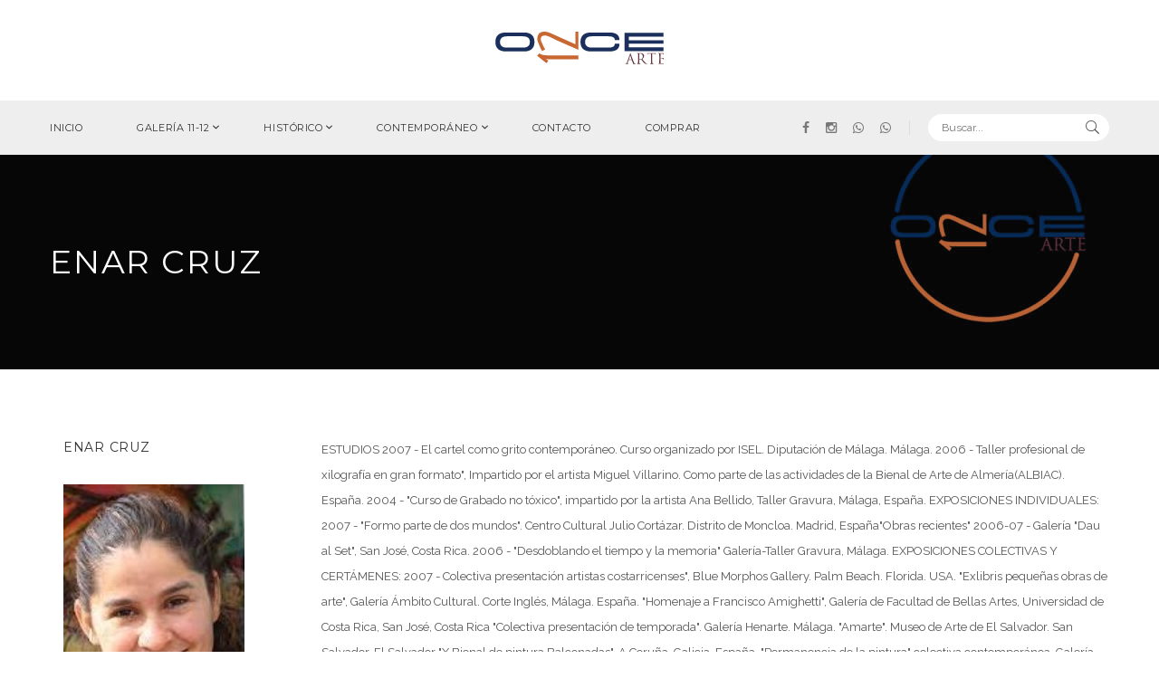

--- FILE ---
content_type: text/html;charset=UTF-8
request_url: https://www.galeria11-12.com/artista.cfm?id=63
body_size: 25861
content:
<!DOCTYPE html>
<html class="no-js">
  <head>
    <meta charset="UTF-8">
    <meta http-equiv="X-UA-Compatible" content="IE=edge">
    <title>Galer&iacute;a 11-12 - Arte Costarricense - Arte Hist&oacute;rico - Arte Costa Rica - Artistas Costa Rica - Arte Latinoamericano</title>
    <meta name="description" content="Galería 11-12 Arte Histórico y Contemporáneo Costarricense">
    <meta name="viewport" content="width=device-width, initial-scale=1">
    <link rel="apple-touch-icon" sizes="57x57" href="favicon/apple-touch-icon-57x57.png">
    <link rel="apple-touch-icon" sizes="60x60" href="favicon/apple-touch-icon-60x60.png">
    <link rel="apple-touch-icon" sizes="72x72" href="favicon/apple-touch-icon-72x72.png">
    <link rel="apple-touch-icon" sizes="76x76" href="favicon/apple-touch-icon-76x76.png">
    <link rel="apple-touch-icon" sizes="114x114" href="favicon/apple-touch-icon-114x114.png">
    <link rel="apple-touch-icon" sizes="120x120" href="favicon/apple-touch-icon-120x120.png">
    <link rel="apple-touch-icon" sizes="144x144" href="favicon/apple-touch-icon-144x144.png">
    <link rel="apple-touch-icon" sizes="152x152" href="favicon/apple-touch-icon-152x152.png">
    <link rel="apple-touch-icon" sizes="180x180" href="favicon/apple-touch-icon-180x180.png">
    <link rel="icon" type="image/png" href="favicon/favicon-32x32.png" sizes="32x32">
    <link rel="icon" type="image/png" href="favicon/favicon-194x194.png" sizes="194x194">
    <link rel="icon" type="image/png" href="favicon/favicon-96x96.png" sizes="96x96">
    <link rel="icon" type="image/png" href="favicon/android-chrome-192x192.png" sizes="192x192">
    <link rel="icon" type="image/png" href="favicon/favicon-16x16.png" sizes="16x16">
    <link rel="manifest" href="favicon/manifest.json">
    <meta name="msapplication-TileColor" content="#da532c">
    <meta name="msapplication-TileImage" content="favicon/mstile-144x144.png">
    <meta name="theme-color" content="#ffffff">
    <link rel="stylesheet" href="vendors/bootstrap/bootstrap.min.css">
    <link rel="stylesheet" href="vendors/animate/animate.min.css">
    <link rel="stylesheet" href="assets/fonts/wolverine/styles.css">
    <link href="//fonts.googleapis.com/css?family=Montserrat:700,400" rel="stylesheet" type="text/css">
    <link href="//fonts.googleapis.com/css?family=Playfair+Display:400,700,900,400italic,700italic,900italic&amp;subset=latin,latin-ext,cyrillic" rel="stylesheet" type="text/css">
    <link href="//fonts.googleapis.com/css?family=Raleway:400,100,200,300,500,600,700,800,900" rel="stylesheet" type="text/css">
    <link rel="stylesheet" href="//maxcdn.bootstrapcdn.com/font-awesome/4.3.0/css/font-awesome.min.css">
    <link rel="stylesheet" type="text/css" href="vendors/slick/slick.css">
    <link rel="stylesheet" type="text/css" href="vendors/full-page/jquery.fullPage.css">
	<link rel="stylesheet" type="text/css" href="assets/css/lightview/lightview.css"/>
    <!--Main stylesheet-->
    <link rel="stylesheet" href="assets/css/main.css">
	
    <link rel="canonical" href="https://www.galeria11-12.com?id=63">
    <!--Modernizr js-->
    <script src="vendors/modernizr/modernizr-2.8.3-respond-1.4.2.min.js"></script>
	<script src="vendors/jquery/jquery-1.11.2.min.js"></script>
	<style> .nav-main-menu > li > ul, .nav-shop-cart{display:none;}</style>
  </head>
<body>
	<!--[if lt IE 8]>
	<p class="browserupgrade">You are using an <strong>outdated</strong> browser. Please <a href="http://browsehappy.com/">upgrade your browser</a> to improve your experience.</p>
	<![endif]-->
	<div class="before-main-nav before-main-nav-2-b1 text-center"><a href="index.cfm"><img src="assets/images/logo1112.svg" alt="Galería 11-12"></a></div>
	<div class="main-nav-wrapper nav-wrapper-2">
		<nav>
		<div class="main-nav main-nav-2 type-1">
			<div class="container">
				<div class="nav-logo"><a href="index.cfm"><img src="assets/images/logo1112.svg" alt="Galería 11-12"></a></div>
							<ul class="nav-main-menu">
				<!--
				<li><a href="#">INICIO</a></li>
				-->
				<li><a href="index.cfm">INICIO</a></li>
				<li>
					<a href="#">GALERÍA 11-12</a>
					<ul>
						<li><a href="acercade.cfm">¿QUIÉNES SOMOS?</a></li>
						<li><a href="historico.cfm">ARTE HISTÓRICO</a></li>
						<li><a href="contemporaneo.cfm">ARTE CONTEMPORÁNEO</a></li>
						<li><a href="eventos.cfm">EVENTOS</a></li>
						<li><a href="https://360.co.cr/oncedoce" target="new">RECORRIDO 3D</a></li>
					</ul>
				</li>
				<li class="mega-menu menu-5-col">
					<a href="#">HISTÓRICO</a>
					<ul class="mega-menu-content">
						<li class="menu-title">
							<a href="#">A-E</a>
							
							<ul>
								
							</ul>
						</li>
						<li class="menu-title">
							<a href="#">F-J</a>
							
							<ul>
								<li><a href="artista.cfm?id=16">FAUSTO PACHECO</a></li> <li><a href="artista.cfm?id=14">FERNANDO CARBALLO</a></li> <li><a href="artista.cfm?id=118">FRANCISCO AMIGHETTI</a></li> <li><a href="artista.cfm?id=70">GONZALO MORALES SAURÉZ</a></li> <li><a href="artista.cfm?id=39">GRACE BLANCO</a></li> <li><a href="artista.cfm?id=9">JORGE GALLARDO</a></li> 
							</ul>
						</li>
						<li class="menu-title">
							<a href="#">K-Ñ</a>
							
							<ul>
								<li><a href="artista.cfm?id=15">MANUEL DE LA CRUZ GONZÁLEZ</a></li> 
							</ul>
						</li>
						<li class="menu-title">
							<a href="#">O-T</a>
							
							<ul>
								<li><a href="artista.cfm?id=30">RAFA FERNÁNDEZ</a></li> 
							</ul>
						</li>
						<li class="menu-title">
							<a href="#">U-Z</a>
							
							<ul>
								
							</ul>
						</li>
					</ul>
				</li>
				<li class="mega-menu menu-5-col">
					<a href="#">CONTEMPORÁNEO</a>
					<ul class="mega-menu-content">
						<li class="menu-title">
							<a href="#">A-E</a>
							
							<ul>
								<li><a href="artista.cfm?id=41">ADRIAN GÓMEZ</a></li> <li><a href="artista.cfm?id=26">ALEJANDRO VILLALOBOS</a></li> <li><a href="artista.cfm?id=127">DONALD JIMENEZ</a></li> <li><a href="artista.cfm?id=58">EDGAR LEÓN</a></li> <li><a href="artista.cfm?id=28">ENRIQUE KAYEJERO</a></li> 
							</ul>
						</li>
						<li class="menu-title">
							<a href="#">F-J</a>
							
							<ul>
								<li><a href="artista.cfm?id=24">FABIO HERRERA</a></li> <li><a href="artista.cfm?id=7">JOSÉ PABLO SOLÍS</a></li> <li><a href="artista.cfm?id=134">JUAN CARLOS ZUÑIGA</a></li> 
							</ul>
						</li>
						<li class="menu-title">
							<a href="#">K-Ñ</a>
							
							<ul>
								<li><a href="artista.cfm?id=23">MANUEL ZUMBADO</a></li> <li><a href="artista.cfm?id=43">MARCIA SALAS</a></li> <li><a href="artista.cfm?id=88">MARIO MADRIGAL ARCÍA</a></li> <li><a href="artista.cfm?id=31">MARIO MAFFIOLI</a></li> <li><a href="artista.cfm?id=89">MIGUEL HERNÁNDEZ BASTOS</a></li> 
							</ul>
						</li>
						<li class="menu-title">
							<a href="#">O-T</a>
							
							<ul>
								<li><a href="artista.cfm?id=93">ROBERTO HUEZO</a></li> <li><a href="artista.cfm?id=46">SARA MORALES</a></li> 
							</ul>
						</li>
						<li class="menu-title">
							<a href="#">U-Z</a>
							
							<ul>
								<li><a href="artista.cfm?id=5">WENDELL RIVERA</a></li> 
							</ul>							
						</li>

					</ul>
				</li>
				<li><a href="contacto.cfm">CONTACTO</a></li>
				<li class="menu-tabs _pending">
					<a href="shop.cfm">COMPRAR</a>
					
				</li>
			</ul>
			<ul class="nav-main-menu small-screen">
				<!--
				<li>
				<a href="#">INICIO</a>-->
				<li>
					<a href="#">GALERÍA 11-12</a>
					<ul>
						<li><a href="#">QUIÉNES SOMOS ?</a></li>
						<li><a href="historico.cfm">ARTE HISTÓRICO</a></li>
						<li><a href="contemporaneo.cfm">ARTE CONTEMPORÁNEO</a></li>
						<li><a href="eventos.cfm">EVENTOS</a></li>
						<li><a href="https://360.co.cr/oncedoce" target="new">RECORRIDO 3D</a></li>
					</ul>
				</li>
				<li class="mega-menu menu-5-col">
					<a href="#">HISTÓRICO</a>
					<ul class="mega-menu-content">
						<li class="menu-title">
							<a href="#">A-E</a>
							
							<ul>
								
									<li><a href="artista.cfm?id=36">CÉSAR VALVERDE</a></li>
								
									<li><a href="artista.cfm?id=139">DINORAH BOLANDI</a></li>
								
									<li><a href="artista.cfm?id=18">EMILIO SPAN</a></li>
								
							</ul>
						</li>
						<li class="menu-title">
							<a href="#">F-J</a>
							
							<ul>
								
									<li><a href="artista.cfm?id=16">FAUSTO PACHECO</a></li>
								
									<li><a href="artista.cfm?id=170">FELO GARCÍA</a></li>
								
									<li><a href="artista.cfm?id=14">FERNANDO CARBALLO</a></li>
								
									<li><a href="artista.cfm?id=118">FRANCISCO AMIGHETTI</a></li>
								
									<li><a href="artista.cfm?id=45">FRANCISCO ZUÑIGA</a></li>
								
									<li><a href="artista.cfm?id=19">GONZALO MORALES ALVARADO</a></li>
								
									<li><a href="artista.cfm?id=70">GONZALO MORALES SAURÉZ</a></li>
								
									<li><a href="artista.cfm?id=39">GRACE BLANCO</a></li>
								
									<li><a href="artista.cfm?id=42">HECTOR BURKE</a></li>
								
									<li><a href="artista.cfm?id=73">HÉCTOR MOLNÉ</a></li>
								
									<li><a href="artista.cfm?id=78">ISIDRO CON WONG</a></li>
								
									<li><a href="artista.cfm?id=9">JORGE GALLARDO</a></li>
								
									<li><a href="artista.cfm?id=35">JORGE JIMÉNEZ DEREDIA</a></li>
								
									<li><a href="artista.cfm?id=37">JORGE TAMAYO</a></li>
								
									<li><a href="artista.cfm?id=152">JOSÉ - CHEPITO - UREÑA</a></li>
								
									<li><a href="artista.cfm?id=116">JOSÉ SANCHO</a></li>
								
							</ul>
						</li>
						<li class="menu-title">
							<a href="#">K-Ñ</a>
							
							<ul>
								
									<li><a href="artista.cfm?id=12">LEONEL GONZÁLEZ CHAVARRÍA</a></li>
								
									<li><a href="artista.cfm?id=13">LOLA FERNÁNDEZ</a></li>
								
									<li><a href="artista.cfm?id=15">MANUEL DE LA CRUZ GONZÁLEZ</a></li>
								
									<li><a href="artista.cfm?id=138">MARGARITA BERTHEAU</a></li>
								
									<li><a href="artista.cfm?id=47">MIGUEL ÁNGEL BRENES</a></li>
								
									<li><a href="artista.cfm?id=129">NÉSTOR ZELEDÓN GUZMÁN</a></li>
								
							</ul>
						</li>
						<li class="menu-title">
							<a href="#">O-T</a>
							
							<ul>
								
									<li><a href="artista.cfm?id=53">OLGER VILLEGAS</a></li>
								
									<li><a href="artista.cfm?id=30">RAFA FERNÁNDEZ</a></li>
								
									<li><a href="artista.cfm?id=32">RODOLFO STANLEY</a></li>
								
									<li><a href="artista.cfm?id=38">RODRIGO PEÑALBA</a></li>
								
									<li><a href="artista.cfm?id=149">TEODORICO - QUICO - QUIRÓS</a></li>
								
							</ul>
						</li>
						<li class="menu-title">
							<a href="#">U-Z</a>
							
							<ul>
								
							</ul>
						</li>
					</ul>
				</li>
				<li class="mega-menu menu-5-col">
					<a href="#">CONTEMPORÁNEO</a>
					<ul class="mega-menu-content">
						<li class="menu-title">
							<a href="#">A-E</a>
							
							<ul>
								
									<li><a href="artista.cfm?id=180">ADRIÁN ARGUEDAS RUANO</a></li>
								
									<li><a href="artista.cfm?id=41">ADRIAN GÓMEZ</a></li>
								
									<li><a href="artista.cfm?id=26">ALEJANDRO VILLALOBOS</a></li>
								
									<li><a href="artista.cfm?id=120">ÁLVARO BRACCI</a></li>
								
									<li><a href="artista.cfm?id=51">ANA ISABEL MARTÉN</a></li>
								
									<li><a href="artista.cfm?id=131">ANGEL LARA GONZÁLEZ</a></li>
								
									<li><a href="artista.cfm?id=154">ANGEL LARA VARGAS (H)</a></li>
								
									<li><a href="artista.cfm?id=182">AQUILES JIMENEZ</a></li>
								
									<li><a href="artista.cfm?id=52">ARIANNE GARNIER CASTRO</a></li>
								
									<li><a href="artista.cfm?id=107">CARLOS TAPIA</a></li>
								
									<li><a href="artista.cfm?id=54">CAROLINA GUILLERMET</a></li>
								
									<li><a href="artista.cfm?id=140">CISERON BAUTISTA</a></li>
								
									<li><a href="artista.cfm?id=105">CLAUDIO FANTINI</a></li>
								
									<li><a href="artista.cfm?id=145">DANIELA VARGAS WINIKER</a></li>
								
									<li><a href="artista.cfm?id=49">DOMINGO RAMOS</a></li>
								
									<li><a href="artista.cfm?id=127">DONALD JIMENEZ</a></li>
								
									<li><a href="artista.cfm?id=57">EBENEZER LEYVA GONZALEZ</a></li>
								
									<li><a href="artista.cfm?id=58">EDGAR LEÓN</a></li>
								
									<li><a href="artista.cfm?id=126">EDGAR ZUÑIGA</a></li>
								
									<li><a href="artista.cfm?id=181">EMILIA CERSOSIMO</a></li>
								
									<li><a href="artista.cfm?id=63">ENAR CRUZ</a></li>
								
									<li><a href="artista.cfm?id=28">ENRIQUE KAYEJERO</a></li>
								
							</ul>
						</li>
						<li class="menu-title">
							<a href="#">F-J</a>
							
							<ul>
								
									<li><a href="artista.cfm?id=24">FABIO HERRERA</a></li>
								
									<li><a href="artista.cfm?id=65">FLORA ZELEDÓN CASTAING</a></li>
								
									<li><a href="artista.cfm?id=66">FLORENCIA URBINA</a></li>
								
									<li><a href="artista.cfm?id=69">GERARDO GONZÁLEZ</a></li>
								
									<li><a href="artista.cfm?id=72">GUIDO SÁENZ</a></li>
								
									<li><a href="artista.cfm?id=22">GUILLERMO CONTE</a></li>
								
									<li><a href="artista.cfm?id=17">GUILLERMO PORRAS</a></li>
								
									<li><a href="artista.cfm?id=74">HÉCTOR OLIVARES</a></li>
								
									<li><a href="artista.cfm?id=76">HESBIA VALLINA</a></li>
								
									<li><a href="artista.cfm?id=77">ILEANA PISZK</a></li>
								
									<li><a href="artista.cfm?id=161">JORGE MURILLO SALAZAR</a></li>
								
									<li><a href="artista.cfm?id=157">JOSÉ ALEJANDRO HERRERA</a></li>
								
									<li><a href="artista.cfm?id=44">JOSÉ DAVID CÁRPIO</a></li>
								
									<li><a href="artista.cfm?id=119">JOSÉ MIGUEL ROJAS</a></li>
								
									<li><a href="artista.cfm?id=7">JOSÉ PABLO SOLÍS</a></li>
								
									<li><a href="artista.cfm?id=156">JUAN CARLOS CAMACHO</a></li>
								
									<li><a href="artista.cfm?id=134">JUAN CARLOS ZUÑIGA</a></li>
								
									<li><a href="artista.cfm?id=21">JUAN MANUEL HERNÁNDEZ</a></li>
								
							</ul>
						</li>
						<li class="menu-title">
							<a href="#">K-Ñ</a>
							
							<ul>
								
									<li><a href="artista.cfm?id=84">KARLA SOLANO</a></li>
								
									<li><a href="artista.cfm?id=85">LEDA ASTORGA</a></li>
								
									<li><a href="artista.cfm?id=25">LEONIDAS CORREA</a></li>
								
									<li><a href="artista.cfm?id=147">LUIS - LUCHO - CASTRO</a></li>
								
									<li><a href="artista.cfm?id=86">LUIS CHACÓN</a></li>
								
									<li><a href="artista.cfm?id=59">MANUEL VARGAS</a></li>
								
									<li><a href="artista.cfm?id=23">MANUEL ZUMBADO</a></li>
								
									<li><a href="artista.cfm?id=143">MARCELLA BRACCI</a></li>
								
									<li><a href="artista.cfm?id=43">MARCIA SALAS</a></li>
								
									<li><a href="artista.cfm?id=88">MARIO MADRIGAL ARCÍA</a></li>
								
									<li><a href="artista.cfm?id=31">MARIO MAFFIOLI</a></li>
								
									<li><a href="artista.cfm?id=62">MARIO PARRA</a></li>
								
									<li><a href="artista.cfm?id=133">MAURICIO MIRANDA</a></li>
								
									<li><a href="artista.cfm?id=89">MIGUEL HERNÁNDEZ BASTOS</a></li>
								
									<li><a href="artista.cfm?id=184">MILTON BAUTISTA</a></li>
								
							</ul>
						</li>
						<li class="menu-title">
							<a href="#">O-T</a>
							
							<ul>
								
									<li><a href="artista.cfm?id=93">ROBERTO HUEZO</a></li>
								
									<li><a href="artista.cfm?id=29">ROLANDO GARITA</a></li>
								
									<li><a href="artista.cfm?id=46">SARA MORALES</a></li>
								
							</ul>
						</li>
						<li class="menu-title">
							<a href="#">U-Z</a>
							
							<ul>
								
									<li><a href="artista.cfm?id=5">WENDELL RIVERA</a></li>
								
							</ul>							
						</li>

					</ul>
				</li>
				<li><a href="contacto.cfm">CONTACTO</a></li>
				<li>
					<a href="shop.cfm">COMPRAR</a>
					
				</li>
			</ul>
			
				<div class="nav-search-box">
					<form action="shop.cfm" method="post">
						<div class="content">
							<input type="search" name="q" id="q" value="" placeholder="Buscar..." class="form-control">
							<button></button>
						</div>
					</form>
				</div>
				<div class="nav-top-search"><a href="#" class="search-trigger-show"></a></div>

				<div class="nav-hamburger-wrapper">
					<div class="cell-vertical-wrapper">
						<div class="cell-middle">
							<div class="nav-hamburger"><span></span></div>
						</div>
					</div>
				</div>
				<div class="division"><span></span></div>
				
				<div class="nav-social">
					<ul class="social-01">
						<!--<li><a href=""><i class="fa fa-user"> </i></a></li>-->
                        <li><a href="https://www.facebook.com/galeriaoncedocearte"><i class="fa fa-facebook"></i></a></li>
						<li><a href="https://www.instagram.com/galeria1112/"><i class="fa fa-instagram"> </i></a></li>
						<li><a href="https://wa.me/50687035786"><i class="fa fa-whatsapp"></i></a></li>
						<li><a href="https://wa.me/50683848146"><i class="fa fa-whatsapp"></i></a></li>
                        
					</ul>
				</div>
			
			</div>
			<form action="shop.cfm" action="post" class="nav-search-form">
				<div class="content-wrapper">
					<div class="content">
						<input type="search" name="q" value="" placeholder="Buscar..." class="form-control">
						<button>Buscar</button>
					</div>
					<a href="#" class="search-trigger-hide"></a>
				</div>
			</form>
		</div>
		</nav>
	</div>
	
	<main>
	<!--site header-->
	<header class="site-header common-static-header">
	<div data-stellar-background-ratio="0.25" style="background-image: url('assets/images/artista_historico.jpg');" class="parallax-bg"></div>
	<div class="container">
		<h1>ENAR CRUZ</h1>
	</div>
	</header>
	<!--end site header-->
	<section class="no-padding-bottom">

	<div class="container">
		<div class="row">
			<div class="col-md-3 hidden-sm hidden-xs shop-category-side-bar">

				<aside class="col-md-3 hidden-sm hidden-xs">
				<div class="widget author-style-2" style="width: 200px;">
					<h5>ENAR CRUZ</h5>
					
					<div class="author-item">
						<img src="images/FFE84E6B.jpg"> 
						
					</div>
				</div>
				
						<div class="widget widget-blog-categories">
							<h5 style="margin-bottom: 10px;">CATEGORÍA</h5>
							<ul class="blog-categories">
								
								<li>PINTURA</li>
								
							</ul>
						</div>
					
				</aside>				

			</div>
			<div class="col-md-9 col-xs-12">


				
					<p>
						ESTUDIOS
2007 - El cartel como grito contemporáneo. Curso organizado por ISEL.
Diputación de Málaga. Málaga.
2006 - Taller profesional de xilografía en gran formato", Impartido por el artista Miguel Villarino. Como parte de las actividades de la Bienal de Arte de Almería(ALBIAC). España.
2004 - "Curso de Grabado no tóxico", impartido por la artista Ana Bellido, Taller Gravura, Málaga, España.

EXPOSICIONES INDIVIDUALES:
2007 - "Formo parte de dos mundos". Centro Cultural Julio Cortázar. Distrito de Moncloa. Madrid, España"Obras recientes"
2006-07 - Galería "Dau al Set", San José, Costa Rica.
2006 - "Desdoblando el tiempo y la memoria" Galería-Taller Gravura, Málaga.

EXPOSICIONES COLECTIVAS Y CERTÁMENES:
2007 - Colectiva presentación artistas costarricenses", Blue Morphos Gallery.
Palm Beach. Florida. USA.
"Exlibris pequeñas obras de arte", Galería Ámbito Cultural. Corte Inglés,
Málaga. España.
"Homenaje a Francisco Amighetti", Galería de Facultad de Bellas Artes, Universidad de Costa Rica, San José, Costa Rica
"Colectiva presentación de temporada". Galería Henarte. Málaga.
"Amarte". Museo de Arte de El Salvador. San Salvador. El Salvador
"X Bienal de pintura Balconadas", A Coruña, Galicia, España.
"Permanencia de la pintura" colectiva contemporánea. Galería Alternativa.
Pavas, San José, Costa Rica.

PREMIOS
2007 - 45th Anual Delray Affair 2007. (2D arte segundo lugar).
Delray. Florida. USA.
1994 - Concurso Ambiente universitario, (Tercer lugar),
Universidad de Costa Rica, San José, Costa Rica.
1993 - Premio Pfilzer (Mención de honor) Concurso en honor a la
Acuarela costarricense, Galería Club Unión, San José, Costa Rica.

COLECIONES: PÚBLICAS, PRIVADAS Y MUSEOS
Fundación ALBIAC. Almería. España.
Casa Presidencial, San José, Costa Rica.
Museo Histórico Rafael Ángel Calderón G. San José. Costa Rica.
Facultad de Bellas Artes. Universidad de Costa Rica. San José, Costa Rica
Concejo Universitario. Universidad de Costa Rica. San José, Costa Rica.
Clínica Buchinger, Marbella, Málaga, España.
"Los Arqueros" Club de golf, Marbella, Málaga.


					</p>
				


			</div>
		</div>
	</div>


	</section>
	

	 <!--site footer-->
      <footer class="footer-preset-03">
        <div class="container">
          <div class="footer-preset-wrapper">
            <div class="row">
              <div class="col-md-4 col-sm-6 col-xs-12">
                <div class="footer-quote-01">
                  <div class="footer-quote"><a href="#"><img src="assets/images/logoblanco.svg" alt="Galería 11-12"></a>
                    <div class="content">
                      <p class="dropcap-1 style-1"><span class='first-letter'> C </span>ontáctenos</p><br>
						<p><i class="fa fa-map-marker"></i> Plaza Itskazú Local 103</p>
						<p><i class="fa fa-phone"></i> Teléfono: +506-2288-1975</p>
						<p><i class="fa fa-phone"></i> Mario Matarrita Fundador/Director: +506-8703-5786</p>
						<p><i class="fa fa-phone"></i> Emilia Fung Curadora/Co-Fundadora: +506-8384-8146</p>
						<p><i class="fa fa-envelope"></i> Email: info@galeria11-12.com</p>
						<p><i class="fa fa-calendar"></i> Horario: L-D 9:00 am - 9:00 pm</p>
                    </div>
                    <div class="icon">
                      <p>Síguenos en:</p>
                      <ul class="social-02">
                        <li><a href="https://www.facebook.com/galeriaoncedocearte"><i class="fa fa-facebook"></i></a></li>
						<li><a href="https://www.instagram.com/galeria1112/"><i class="fa fa-instagram"> </i></a></li>
						<li><a href="https://wa.me/50687035786"><i class="fa fa-whatsapp"></i></a></li>
						<li><a href="https://wa.me/50683848146"><i class="fa fa-whatsapp"></i></a></li>
                        
                      </ul>
                    </div>
                  </div>
                </div>
              </div>
              <div class="col-md-offset-0 col-md-4 col-sm-8 col-sm-offset-2 col-xs-12">
              	


                <h5>CONSULTA RÁPIDA</h5>
                <div class="widget contact-us">
					<form id="contact_form"  onSubmit="return false;">
					<input type="text" name="name" id="name" placeholder="Nombre y Apellido" >
					<input type="email" name="email" id="email" placeholder="Correo Electrónico" >
					<textarea name="memo" id="memo" placeholder="Mensaje" style="resize: none;"></textarea>
					<input type="text" name="captcha" id="captcha" placeholder="Imágen de Seguridad">
					<button class="normal-btn normal-btn-main btn-size-5" onClick="$.post('footer.cfm?check', $('#contact_form').serialize(), function(data) { $('#results').html(data); });">ENVIAR</button>
					<img src="cache/BFE472B6.jpg" style="margin-left: 10px;">
					</form>
                </div>
                
              </div>
              <div class="col-md-4 col-sm-6 col-xs-12">
                <h5>INSTAGRAM</h5>
                <div class="widget instagram">
                  <!-- SnapWidget -->
<iframe src="https://snapwidget.com/embed/620173" class="snapwidget-widget" allowTransparency="true" frameborder="0" scrolling="no" style="border:none; overflow:hidden; width:315px; height:315px"></iframe>
              </div>
              
            </div>
          </div>
          <div class="footer-foot text-center">
            <p>© 2019 Galería Once Doce - Todos los derechos reservados</p>
          </div>
        </div>
      </footer>

	  <!-- Global site tag (gtag.js) - Google Analytics -->
	  <script async src="https://www.googletagmanager.com/gtag/js?id=UA-130587444-1"></script>
	  <script>
		window.dataLayer = window.dataLayer || [];
		function gtag(){dataLayer.push(arguments);}
		gtag('js', new Date());

		gtag('config', 'UA-130587444-1');
	  </script>      

      <div id="results"></div>
      <!--end site footer-->

    <script src="vendors/stellar/jquery.stellar.min.js"></script>
    <script src="vendors/waypoints/lib/jquery.waypoints.min.js"></script>
    <script src="vendors/smooth-scroll/SmoothScroll.js"></script>
    <script src="vendors/jqueryui/jquery-ui.min.js"></script>
    <script src="vendors/bootstrap/bootstrap.min.js"></script>
    <script type="text/javascript" src="vendors/slick/slick.js"></script>
    <script src="vendors/isotope/isotope.pkgd.min.js"></script>
	<script src="vendors/isotope/packery-mode.pkgd.min.js"></script>
	<script type="text/javascript" src="vendors/img-loaded/imagesloaded.pkgd.min.js"></script>
    <script src="assets/js/main.js"></script>

	<!--[if lt IE 9]>
	  <script type="text/javascript" src="assets/js/excanvas/excanvas.js"></script>
	<![endif]-->
	<script type="text/javascript" src="assets/js/spinners/spinners.min.js"></script>
	<script type="text/javascript" src="assets/js/lightview/lightview.js"></script>

	<script>
		function addCart(p) {
			location.href = '/contacto.cfm?p='+p;
			$.post('cart.cfm', {'add':p}, function(data) { $('#cart').html(data); });
		}
		function removeCart(p) {
			var agree=confirm('¿Esta seguro que desea remover este producto de su carrito?'); 
			if (agree) $.post('cart.cfm', {'del':p}, function(data) { $('#cart').html(data); });
		}
		function emptyCart(p) {
			var agree=confirm('¿Esta seguro que desea remover los productos de su carrito?'); 
			if (agree) $.post('cart.cfm?empty', function(data) { $('#cart').html(data); });
		}
	</script>
    

</body>
</html>


--- FILE ---
content_type: text/css
request_url: https://www.galeria11-12.com/assets/fonts/wolverine/styles.css
body_size: 27734
content:
@charset "UTF-8";

@font-face {
  font-family: "wolverine";
  src:url("fonts/wolverine.eot");
  src:url("fonts/wolverine.eot?#iefix") format("embedded-opentype"),
    url("fonts/wolverine.woff") format("woff"),
    url("fonts/wolverine.ttf") format("truetype"),
    url("fonts/wolverine.svg#wolverine") format("svg");
  font-weight: normal;
  font-style: normal;

}

[data-icon]:before {
  font-family: "wolverine" !important;
  content: attr(data-icon);
  font-style: normal !important;
  font-weight: normal !important;
  font-variant: normal !important;
  text-transform: none !important;
  speak: none;
  line-height: 1;
  -webkit-font-smoothing: antialiased;
  -moz-osx-font-smoothing: grayscale;
}

[class^="icon-"]:before,
[class*=" icon-"]:before {
  font-family: "wolverine" !important;
  font-style: normal !important;
  font-weight: normal !important;
  font-variant: normal !important;
  text-transform: none !important;
  speak: none;
  line-height: 1;
  -webkit-font-smoothing: antialiased;
  -moz-osx-font-smoothing: grayscale;
}

.icon-outline-vector-icons-pack-1:before {
  content: "\e226";
}
.icon-outline-vector-icons-pack-2:before {
  content: "\e227";
}
.icon-outline-vector-icons-pack-3:before {
  content: "\e228";
}
.icon-outline-vector-icons-pack-4:before {
  content: "\e229";
}
.icon-outline-vector-icons-pack-5:before {
  content: "\e22a";
}
.icon-outline-vector-icons-pack-6:before {
  content: "\e22b";
}
.icon-outline-vector-icons-pack-7:before {
  content: "\e22c";
}
.icon-outline-vector-icons-pack-14:before {
  content: "\e22d";
}
.icon-outline-vector-icons-pack-15:before {
  content: "\e22e";
}
.icon-outline-vector-icons-pack-16:before {
  content: "\e22f";
}
.icon-outline-vector-icons-pack-17:before {
  content: "\e230";
}
.icon-outline-vector-icons-pack-18:before {
  content: "\e231";
}
.icon-outline-vector-icons-pack-19:before {
  content: "\e232";
}
.icon-outline-vector-icons-pack-20:before {
  content: "\e233";
}
.icon-outline-vector-icons-pack-27:before {
  content: "\e234";
}
.icon-outline-vector-icons-pack-28:before {
  content: "\e235";
}
.icon-outline-vector-icons-pack-29:before {
  content: "\e236";
}
.icon-outline-vector-icons-pack-30:before {
  content: "\e237";
}
.icon-outline-vector-icons-pack-31:before {
  content: "\e238";
}
.icon-outline-vector-icons-pack-32:before {
  content: "\e239";
}
.icon-outline-vector-icons-pack-33:before {
  content: "\e23a";
}
.icon-outline-vector-icons-pack-40:before {
  content: "\e23b";
}
.icon-outline-vector-icons-pack-41:before {
  content: "\e23c";
}
.icon-outline-vector-icons-pack-42:before {
  content: "\e23d";
}
.icon-outline-vector-icons-pack-43:before {
  content: "\e23e";
}
.icon-outline-vector-icons-pack-44:before {
  content: "\e23f";
}
.icon-outline-vector-icons-pack-45:before {
  content: "\e240";
}
.icon-outline-vector-icons-pack-46:before {
  content: "\e241";
}
.icon-outline-vector-icons-pack-53:before {
  content: "\e242";
}
.icon-outline-vector-icons-pack-54:before {
  content: "\e243";
}
.icon-outline-vector-icons-pack-55:before {
  content: "\e244";
}
.icon-outline-vector-icons-pack-56:before {
  content: "\e245";
}
.icon-outline-vector-icons-pack-57:before {
  content: "\e246";
}
.icon-outline-vector-icons-pack-58:before {
  content: "\e247";
}
.icon-outline-vector-icons-pack-59:before {
  content: "\e248";
}
.icon-outline-vector-icons-pack-66:before {
  content: "\e249";
}
.icon-outline-vector-icons-pack-67:before {
  content: "\e24a";
}
.icon-outline-vector-icons-pack-68:before {
  content: "\e24b";
}
.icon-outline-vector-icons-pack-69:before {
  content: "\e24c";
}
.icon-outline-vector-icons-pack-70:before {
  content: "\e24d";
}
.icon-outline-vector-icons-pack-71:before {
  content: "\e24e";
}
.icon-outline-vector-icons-pack-72:before {
  content: "\e24f";
}
.icon-outline-vector-icons-pack-79:before {
  content: "\e250";
}
.icon-outline-vector-icons-pack-80:before {
  content: "\e251";
}
.icon-outline-vector-icons-pack-81:before {
  content: "\e252";
}
.icon-outline-vector-icons-pack-82:before {
  content: "\e253";
}
.icon-outline-vector-icons-pack-83:before {
  content: "\e254";
}
.icon-outline-vector-icons-pack-84:before {
  content: "\e255";
}
.icon-outline-vector-icons-pack-85:before {
  content: "\e256";
}
.icon-outline-vector-icons-pack-92:before {
  content: "\e257";
}
.icon-outline-vector-icons-pack-93:before {
  content: "\e258";
}
.icon-outline-vector-icons-pack-94:before {
  content: "\e259";
}
.icon-outline-vector-icons-pack-95:before {
  content: "\e25a";
}
.icon-outline-vector-icons-pack-96:before {
  content: "\e25b";
}
.icon-outline-vector-icons-pack-97:before {
  content: "\e25c";
}
.icon-outline-vector-icons-pack-98:before {
  content: "\e25d";
}
.icon-outline-vector-icons-pack-105:before {
  content: "\e25e";
}
.icon-outline-vector-icons-pack-106:before {
  content: "\e25f";
}
.icon-outline-vector-icons-pack-107:before {
  content: "\e260";
}
.icon-outline-vector-icons-pack-108:before {
  content: "\e261";
}
.icon-outline-vector-icons-pack-109:before {
  content: "\e262";
}
.icon-outline-vector-icons-pack-110:before {
  content: "\e263";
}
.icon-outline-vector-icons-pack-111:before {
  content: "\e264";
}
.icon-outline-vector-icons-pack-118:before {
  content: "\e265";
}
.icon-outline-vector-icons-pack-119:before {
  content: "\e266";
}
.icon-outline-vector-icons-pack-120:before {
  content: "\e267";
}
.icon-outline-vector-icons-pack-121:before {
  content: "\e268";
}
.icon-outline-vector-icons-pack-122:before {
  content: "\e269";
}
.icon-outline-vector-icons-pack-123:before {
  content: "\e26a";
}
.icon-outline-vector-icons-pack-124:before {
  content: "\e26b";
}
.icon-outline-vector-icons-pack-131:before {
  content: "\e26c";
}
.icon-outline-vector-icons-pack-132:before {
  content: "\e26d";
}
.icon-outline-vector-icons-pack-133:before {
  content: "\e26e";
}
.icon-outline-vector-icons-pack-134:before {
  content: "\e26f";
}
.icon-outline-vector-icons-pack-135:before {
  content: "\e270";
}
.icon-outline-vector-icons-pack-136:before {
  content: "\e271";
}
.icon-outline-vector-icons-pack-137:before {
  content: "\e272";
}
.icon-outline-vector-icons-pack-144:before {
  content: "\e273";
}
.icon-outline-vector-icons-pack-145:before {
  content: "\e274";
}
.icon-outline-vector-icons-pack-146:before {
  content: "\e275";
}
.icon-outline-vector-icons-pack-147:before {
  content: "\e276";
}
.icon-outline-vector-icons-pack-148:before {
  content: "\e277";
}
.icon-outline-vector-icons-pack-149:before {
  content: "\e278";
}
.icon-outline-vector-icons-pack-150:before {
  content: "\e279";
}
.icon-outline-vector-icons-pack-157:before {
  content: "\e27a";
}
.icon-outline-vector-icons-pack-158:before {
  content: "\e27b";
}
.icon-outline-vector-icons-pack-159:before {
  content: "\e27c";
}
.icon-outline-vector-icons-pack-160:before {
  content: "\e27d";
}
.icon-outline-vector-icons-pack-161:before {
  content: "\e27e";
}
.icon-outline-vector-icons-pack-162:before {
  content: "\e27f";
}
.icon-outline-vector-icons-pack-163:before {
  content: "\e280";
}
.icon-outline-vector-icons-pack-8:before {
  content: "\e281";
}
.icon-outline-vector-icons-pack-9:before {
  content: "\e282";
}
.icon-outline-vector-icons-pack-10:before {
  content: "\e283";
}
.icon-outline-vector-icons-pack-11:before {
  content: "\e284";
}
.icon-outline-vector-icons-pack-12:before {
  content: "\e285";
}
.icon-outline-vector-icons-pack-13:before {
  content: "\e286";
}
.icon-outline-vector-icons-pack-21:before {
  content: "\e287";
}
.icon-outline-vector-icons-pack-22:before {
  content: "\e288";
}
.icon-outline-vector-icons-pack-23:before {
  content: "\e289";
}
.icon-outline-vector-icons-pack-24:before {
  content: "\e28a";
}
.icon-outline-vector-icons-pack-25:before {
  content: "\e28b";
}
.icon-outline-vector-icons-pack-26:before {
  content: "\e28c";
}
.icon-outline-vector-icons-pack-34:before {
  content: "\e28d";
}
.icon-outline-vector-icons-pack-35:before {
  content: "\e28e";
}
.icon-outline-vector-icons-pack-36:before {
  content: "\e28f";
}
.icon-outline-vector-icons-pack-37:before {
  content: "\e290";
}
.icon-outline-vector-icons-pack-38:before {
  content: "\e291";
}
.icon-outline-vector-icons-pack-39:before {
  content: "\e292";
}
.icon-outline-vector-icons-pack-47:before {
  content: "\e293";
}
.icon-outline-vector-icons-pack-48:before {
  content: "\e294";
}
.icon-outline-vector-icons-pack-49:before {
  content: "\e295";
}
.icon-outline-vector-icons-pack-50:before {
  content: "\e296";
}
.icon-outline-vector-icons-pack-51:before {
  content: "\e297";
}
.icon-outline-vector-icons-pack-52:before {
  content: "\e298";
}
.icon-outline-vector-icons-pack-60:before {
  content: "\e299";
}
.icon-outline-vector-icons-pack-61:before {
  content: "\e29a";
}
.icon-outline-vector-icons-pack-62:before {
  content: "\e29b";
}
.icon-outline-vector-icons-pack-63:before {
  content: "\e29c";
}
.icon-outline-vector-icons-pack-64:before {
  content: "\e29d";
}
.icon-outline-vector-icons-pack-65:before {
  content: "\e29e";
}
.icon-outline-vector-icons-pack-73:before {
  content: "\e29f";
}
.icon-outline-vector-icons-pack-74:before {
  content: "\e2a0";
}
.icon-outline-vector-icons-pack-75:before {
  content: "\e2a1";
}
.icon-outline-vector-icons-pack-76:before {
  content: "\e2a2";
}
.icon-outline-vector-icons-pack-77:before {
  content: "\e2a3";
}
.icon-outline-vector-icons-pack-78:before {
  content: "\e2a4";
}
.icon-outline-vector-icons-pack-86:before {
  content: "\e2a5";
}
.icon-outline-vector-icons-pack-87:before {
  content: "\e2a6";
}
.icon-outline-vector-icons-pack-88:before {
  content: "\e2a7";
}
.icon-outline-vector-icons-pack-89:before {
  content: "\e2a8";
}
.icon-outline-vector-icons-pack-90:before {
  content: "\e2a9";
}
.icon-outline-vector-icons-pack-91:before {
  content: "\e2aa";
}
.icon-outline-vector-icons-pack-99:before {
  content: "\e2ab";
}
.icon-outline-vector-icons-pack-100:before {
  content: "\e2ac";
}
.icon-outline-vector-icons-pack-101:before {
  content: "\e2ad";
}
.icon-outline-vector-icons-pack-102:before {
  content: "\e2ae";
}
.icon-outline-vector-icons-pack-103:before {
  content: "\e2af";
}
.icon-outline-vector-icons-pack-104:before {
  content: "\e2b0";
}
.icon-outline-vector-icons-pack-112:before {
  content: "\e2b1";
}
.icon-outline-vector-icons-pack-113:before {
  content: "\e2b2";
}
.icon-outline-vector-icons-pack-114:before {
  content: "\e2b3";
}
.icon-outline-vector-icons-pack-115:before {
  content: "\e2b4";
}
.icon-outline-vector-icons-pack-116:before {
  content: "\e2b5";
}
.icon-outline-vector-icons-pack-117:before {
  content: "\e2b6";
}
.icon-outline-vector-icons-pack-125:before {
  content: "\e2b7";
}
.icon-outline-vector-icons-pack-126:before {
  content: "\e2b8";
}
.icon-outline-vector-icons-pack-127:before {
  content: "\e2b9";
}
.icon-outline-vector-icons-pack-128:before {
  content: "\e2ba";
}
.icon-outline-vector-icons-pack-129:before {
  content: "\e2bb";
}
.icon-outline-vector-icons-pack-130:before {
  content: "\e2bc";
}
.icon-outline-vector-icons-pack-138:before {
  content: "\e2bd";
}
.icon-outline-vector-icons-pack-139:before {
  content: "\e2be";
}
.icon-outline-vector-icons-pack-140:before {
  content: "\e2bf";
}
.icon-outline-vector-icons-pack-141:before {
  content: "\e2c0";
}
.icon-outline-vector-icons-pack-142:before {
  content: "\e2c1";
}
.icon-outline-vector-icons-pack-143:before {
  content: "\e2c2";
}
.icon-outline-vector-icons-pack-151:before {
  content: "\e2c3";
}
.icon-outline-vector-icons-pack-152:before {
  content: "\e2c4";
}
.icon-outline-vector-icons-pack-153:before {
  content: "\e2c5";
}
.icon-outline-vector-icons-pack-154:before {
  content: "\e2c6";
}
.icon-outline-vector-icons-pack-155:before {
  content: "\e2c7";
}
.icon-outline-vector-icons-pack-156:before {
  content: "\e2c8";
}
.icon-outline-vector-icons-pack-164:before {
  content: "\e2c9";
}
.icon-outline-vector-icons-pack-165:before {
  content: "\e2ca";
}
.icon-outline-vector-icons-pack-166:before {
  content: "\e2cb";
}
.icon-outline-vector-icons-pack-167:before {
  content: "\e2cc";
}
.icon-outline-vector-icons-pack-168:before {
  content: "\e2cd";
}
.icon-indians-icons-02:before {
  content: "\e2ce";
}
.icon-indians-icons-03:before {
  content: "\e2cf";
}
.icon-indians-icons-04:before {
  content: "\e2d0";
}
.icon-indians-icons-05:before {
  content: "\e2d1";
}
.icon-indians-icons-06:before {
  content: "\e2d2";
}
.icon-indians-icons-07:before {
  content: "\e2d3";
}
.icon-indians-icons-08:before {
  content: "\e2d4";
}
.icon-indians-icons-09:before {
  content: "\e2d5";
}
.icon-wolverine-logo-01:before {
  content: "\e2d6";
}
.icon-wolverine-logo-02:before {
  content: "\e2d7";
}
.icon-wolverine-logo-03:before {
  content: "\e2d8";
}
.icon-wolverine-logo-04:before {
  content: "\e2d9";
}
.icon-wolverine-logo-05:before {
  content: "\e2da";
}
.icon-wolverine-logo-06:before {
  content: "\e2db";
}
.icon-wolverine-logo-08:before {
  content: "\e2dc";
}
.icon-wolverine-logo-09:before {
  content: "\e2dd";
}
.icon-wolverine-logo-10:before {
  content: "\e2de";
}
.icon-address:before {
  content: "a";
}
.icon-adjust:before {
  content: "b";
}
.icon-air:before {
  content: "c";
}
.icon-alert:before {
  content: "d";
}
.icon-archive:before {
  content: "e";
}
.icon-arrow-combo:before {
  content: "f";
}
.icon-arrows-ccw:before {
  content: "g";
}
.icon-attach:before {
  content: "h";
}
.icon-attention:before {
  content: "i";
}
.icon-back:before {
  content: "j";
}
.icon-back-in-time:before {
  content: "k";
}
.icon-bag:before {
  content: "l";
}
.icon-basket:before {
  content: "m";
}
.icon-battery:before {
  content: "n";
}
.icon-behance:before {
  content: "o";
}
.icon-bell:before {
  content: "p";
}
.icon-block:before {
  content: "q";
}
.icon-book:before {
  content: "r";
}
.icon-book-open:before {
  content: "s";
}
.icon-bookmark:before {
  content: "t";
}
.icon-bookmarks:before {
  content: "u";
}
.icon-box:before {
  content: "v";
}
.icon-briefcase:before {
  content: "w";
}
.icon-brush:before {
  content: "x";
}
.icon-bucket:before {
  content: "y";
}
.icon-calendar:before {
  content: "z";
}
.icon-camera:before {
  content: "A";
}
.icon-cancel:before {
  content: "B";
}
.icon-cancel-circled:before {
  content: "C";
}
.icon-cancel-squared:before {
  content: "D";
}
.icon-cc:before {
  content: "E";
}
.icon-cc-by:before {
  content: "F";
}
.icon-cc-nc:before {
  content: "G";
}
.icon-cc-nc-eu:before {
  content: "H";
}
.icon-cc-nc-jp:before {
  content: "I";
}
.icon-cc-nd:before {
  content: "J";
}
.icon-cc-pd:before {
  content: "K";
}
.icon-cc-remix:before {
  content: "L";
}
.icon-cc-sa:before {
  content: "M";
}
.icon-cc-share:before {
  content: "N";
}
.icon-cc-zero:before {
  content: "O";
}
.icon-ccw:before {
  content: "P";
}
.icon-cd:before {
  content: "Q";
}
.icon-chart-area:before {
  content: "R";
}
.icon-chart-bar:before {
  content: "S";
}
.icon-chart-line:before {
  content: "T";
}
.icon-chart-pie:before {
  content: "U";
}
.icon-chat:before {
  content: "V";
}
.icon-check:before {
  content: "W";
}
.icon-clipboard:before {
  content: "X";
}
.icon-clock:before {
  content: "Y";
}
.icon-cloud:before {
  content: "Z";
}
.icon-cloud-thunder:before {
  content: "0";
}
.icon-code:before {
  content: "1";
}
.icon-cog:before {
  content: "2";
}
.icon-comment:before {
  content: "3";
}
.icon-compass:before {
  content: "4";
}
.icon-credit-card:before {
  content: "5";
}
.icon-cup:before {
  content: "6";
}
.icon-cw:before {
  content: "7";
}
.icon-database:before {
  content: "8";
}
.icon-db-shape:before {
  content: "9";
}
.icon-direction:before {
  content: "!";
}
.icon-doc:before {
  content: "\"";
}
.icon-doc-landscape:before {
  content: "#";
}
.icon-doc-text:before {
  content: "$";
}
.icon-doc-text-inv:before {
  content: "%";
}
.icon-docs:before {
  content: "&";
}
.icon-dot:before {
  content: "'";
}
.icon-dot-2:before {
  content: "(";
}
.icon-dot-3:before {
  content: ")";
}
.icon-down:before {
  content: "*";
}
.icon-down-bold:before {
  content: "+";
}
.icon-down-circled:before {
  content: ",";
}
.icon-down-dir:before {
  content: "-";
}
.icon-down-open:before {
  content: ".";
}
.icon-down-open-big:before {
  content: "/";
}
.icon-down-open-mini:before {
  content: ":";
}
.icon-down-thin:before {
  content: ";";
}
.icon-download:before {
  content: "<";
}
.icon-dribbble:before {
  content: "=";
}
.icon-dribbble-circled:before {
  content: ">";
}
.icon-drive:before {
  content: "?";
}
.icon-dropbox:before {
  content: "@";
}
.icon-droplet:before {
  content: "[";
}
.icon-erase:before {
  content: "]";
}
.icon-evernote:before {
  content: "^";
}
.icon-export:before {
  content: "_";
}
.icon-eye:before {
  content: "`";
}
.icon-facebook:before {
  content: "{";
}
.icon-facebook-circled:before {
  content: "|";
}
.icon-facebook-squared:before {
  content: "}";
}
.icon-fast-backward:before {
  content: "~";
}
.icon-fast-forward:before {
  content: "\\";
}
.icon-feather:before {
  content: "\e000";
}
.icon-flag:before {
  content: "\e001";
}
.icon-flash:before {
  content: "\e002";
}
.icon-flashlight:before {
  content: "\e003";
}
.icon-flattr:before {
  content: "\e004";
}
.icon-flickr:before {
  content: "\e005";
}
.icon-flickr-circled:before {
  content: "\e006";
}
.icon-flight:before {
  content: "\e007";
}
.icon-floppy:before {
  content: "\e008";
}
.icon-flow-branch:before {
  content: "\e009";
}
.icon-flow-cascade:before {
  content: "\e00a";
}
.icon-flow-line:before {
  content: "\e00b";
}
.icon-flow-parallel:before {
  content: "\e00c";
}
.icon-flow-tree:before {
  content: "\e00d";
}
.icon-folder:before {
  content: "\e00e";
}
.icon-forward:before {
  content: "\e00f";
}
.icon-gauge:before {
  content: "\e010";
}
.icon-github:before {
  content: "\e011";
}
.icon-github-circled:before {
  content: "\e012";
}
.icon-globe:before {
  content: "\e013";
}
.icon-google-circles:before {
  content: "\e014";
}
.icon-gplus:before {
  content: "\e015";
}
.icon-gplus-circled:before {
  content: "\e016";
}
.icon-graduation-cap:before {
  content: "\e017";
}
.icon-heart:before {
  content: "\e018";
}
.icon-heart-empty:before {
  content: "\e019";
}
.icon-help:before {
  content: "\e01a";
}
.icon-help-circled:before {
  content: "\e01b";
}
.icon-home:before {
  content: "\e01c";
}
.icon-hourglass:before {
  content: "\e01d";
}
.icon-inbox:before {
  content: "\e01e";
}
.icon-infinity:before {
  content: "\e01f";
}
.icon-info:before {
  content: "\e020";
}
.icon-info-circled:before {
  content: "\e021";
}
.icon-instagrem:before {
  content: "\e022";
}
.icon-install:before {
  content: "\e023";
}
.icon-key:before {
  content: "\e024";
}
.icon-keyboard:before {
  content: "\e025";
}
.icon-lamp:before {
  content: "\e026";
}
.icon-language:before {
  content: "\e027";
}
.icon-lastfm:before {
  content: "\e028";
}
.icon-lastfm-circled:before {
  content: "\e029";
}
.icon-layout:before {
  content: "\e02a";
}
.icon-leaf:before {
  content: "\e02b";
}
.icon-left:before {
  content: "\e02c";
}
.icon-left-bold:before {
  content: "\e02d";
}
.icon-left-circled:before {
  content: "\e02e";
}
.icon-left-dir:before {
  content: "\e02f";
}
.icon-left-open:before {
  content: "\e030";
}
.icon-left-open-big:before {
  content: "\e031";
}
.icon-left-open-mini:before {
  content: "\e032";
}
.icon-left-thin:before {
  content: "\e033";
}
.icon-level-down:before {
  content: "\e034";
}
.icon-level-up:before {
  content: "\e035";
}
.icon-lifebuoy:before {
  content: "\e036";
}
.icon-light-down:before {
  content: "\e037";
}
.icon-light-up:before {
  content: "\e038";
}
.icon-link:before {
  content: "\e039";
}
.icon-linkedin:before {
  content: "\e03a";
}
.icon-linkedin-circled:before {
  content: "\e03b";
}
.icon-list:before {
  content: "\e03c";
}
.icon-list-add:before {
  content: "\e03d";
}
.icon-location:before {
  content: "\e03e";
}
.icon-lock:before {
  content: "\e03f";
}
.icon-lock-open:before {
  content: "\e040";
}
.icon-login:before {
  content: "\e041";
}
.icon-logo-db:before {
  content: "\e042";
}
.icon-logout:before {
  content: "\e043";
}
.icon-loop:before {
  content: "\e044";
}
.icon-magnet:before {
  content: "\e045";
}
.icon-mail:before {
  content: "\e046";
}
.icon-map:before {
  content: "\e047";
}
.icon-megaphone:before {
  content: "\e048";
}
.icon-menu:before {
  content: "\e049";
}
.icon-mic:before {
  content: "\e04a";
}
.icon-minus:before {
  content: "\e04b";
}
.icon-minus-circled:before {
  content: "\e04c";
}
.icon-minus-squared:before {
  content: "\e04d";
}
.icon-mixi:before {
  content: "\e04e";
}
.icon-mobile:before {
  content: "\e04f";
}
.icon-monitor:before {
  content: "\e050";
}
.icon-moon:before {
  content: "\e051";
}
.icon-mouse:before {
  content: "\e052";
}
.icon-music:before {
  content: "\e053";
}
.icon-mute:before {
  content: "\e054";
}
.icon-network:before {
  content: "\e055";
}
.icon-newspaper:before {
  content: "\e056";
}
.icon-note:before {
  content: "\e057";
}
.icon-note-beamed:before {
  content: "\e058";
}
.icon-palette:before {
  content: "\e059";
}
.icon-paper-plane:before {
  content: "\e05a";
}
.icon-pause:before {
  content: "\e05b";
}
.icon-paypal:before {
  content: "\e05c";
}
.icon-pencil:before {
  content: "\e05d";
}
.icon-phone:before {
  content: "\e05e";
}
.icon-picasa:before {
  content: "\e05f";
}
.icon-picture:before {
  content: "\e060";
}
.icon-pinterest:before {
  content: "\e061";
}
.icon-pinterest-circled:before {
  content: "\e062";
}
.icon-play:before {
  content: "\e063";
}
.icon-plus:before {
  content: "\e064";
}
.icon-plus-circled:before {
  content: "\e065";
}
.icon-plus-squared:before {
  content: "\e066";
}
.icon-popup:before {
  content: "\e067";
}
.icon-print:before {
  content: "\e068";
}
.icon-progress-0:before {
  content: "\e069";
}
.icon-progress-1:before {
  content: "\e06a";
}
.icon-progress-2:before {
  content: "\e06b";
}
.icon-progress-3:before {
  content: "\e06c";
}
.icon-publish:before {
  content: "\e06d";
}
.icon-qq:before {
  content: "\e06e";
}
.icon-quote:before {
  content: "\e06f";
}
.icon-rdio:before {
  content: "\e070";
}
.icon-rdio-circled:before {
  content: "\e071";
}
.icon-record:before {
  content: "\e072";
}
.icon-renren:before {
  content: "\e073";
}
.icon-reply:before {
  content: "\e074";
}
.icon-reply-all:before {
  content: "\e075";
}
.icon-resize-full:before {
  content: "\e076";
}
.icon-resize-small:before {
  content: "\e077";
}
.icon-retweet:before {
  content: "\e078";
}
.icon-right:before {
  content: "\e079";
}
.icon-right-bold:before {
  content: "\e07a";
}
.icon-right-circled:before {
  content: "\e07b";
}
.icon-right-dir:before {
  content: "\e07c";
}
.icon-right-open:before {
  content: "\e07d";
}
.icon-right-open-big:before {
  content: "\e07e";
}
.icon-right-open-mini:before {
  content: "\e07f";
}
.icon-right-thin:before {
  content: "\e080";
}
.icon-rocket:before {
  content: "\e081";
}
.icon-rss:before {
  content: "\e082";
}
.icon-search:before {
  content: "\e083";
}
.icon-share:before {
  content: "\e084";
}
.icon-shareable:before {
  content: "\e085";
}
.icon-shuffle:before {
  content: "\e086";
}
.icon-signal:before {
  content: "\e087";
}
.icon-sina-weibo:before {
  content: "\e088";
}
.icon-skype:before {
  content: "\e089";
}
.icon-skype-circled:before {
  content: "\e08a";
}
.icon-smashing:before {
  content: "\e08b";
}
.icon-sound:before {
  content: "\e08c";
}
.icon-soundcloud:before {
  content: "\e08d";
}
.icon-spotify:before {
  content: "\e08e";
}
.icon-spotify-circled:before {
  content: "\e08f";
}
.icon-star:before {
  content: "\e090";
}
.icon-star-empty:before {
  content: "\e091";
}
.icon-stop:before {
  content: "\e092";
}
.icon-stumbleupon:before {
  content: "\e093";
}
.icon-stumbleupon-circled:before {
  content: "\e094";
}
.icon-suitcase:before {
  content: "\e095";
}
.icon-sweden:before {
  content: "\e096";
}
.icon-switch:before {
  content: "\e097";
}
.icon-tag:before {
  content: "\e098";
}
.icon-tape:before {
  content: "\e099";
}
.icon-target:before {
  content: "\e09a";
}
.icon-thermometer:before {
  content: "\e09b";
}
.icon-thumbs-down:before {
  content: "\e09c";
}
.icon-thumbs-up:before {
  content: "\e09d";
}
.icon-ticket:before {
  content: "\e09e";
}
.icon-to-end:before {
  content: "\e09f";
}
.icon-to-start:before {
  content: "\e0a0";
}
.icon-tools:before {
  content: "\e0a1";
}
.icon-traffic-cone:before {
  content: "\e0a2";
}
.icon-trash:before {
  content: "\e0a3";
}
.icon-trophy:before {
  content: "\e0a4";
}
.icon-tumblr:before {
  content: "\e0a5";
}
.icon-tumblr-circled:before {
  content: "\e0a6";
}
.icon-twitter:before {
  content: "\e0a7";
}
.icon-twitter-circled:before {
  content: "\e0a8";
}
.icon-up:before {
  content: "\e0a9";
}
.icon-up-bold:before {
  content: "\e0aa";
}
.icon-up-circled:before {
  content: "\e0ab";
}
.icon-up-dir:before {
  content: "\e0ac";
}
.icon-up-open:before {
  content: "\e0ad";
}
.icon-up-open-big:before {
  content: "\e0ae";
}
.icon-up-open-mini:before {
  content: "\e0af";
}
.icon-up-thin:before {
  content: "\e0b0";
}
.icon-upload:before {
  content: "\e0b1";
}
.icon-upload-cloud:before {
  content: "\e0b2";
}
.icon-user:before {
  content: "\e0b3";
}
.icon-user-add:before {
  content: "\e0b4";
}
.icon-users:before {
  content: "\e0b5";
}
.icon-vcard:before {
  content: "\e0b6";
}
.icon-video:before {
  content: "\e0b7";
}
.icon-vimeo:before {
  content: "\e0b8";
}
.icon-vimeo-circled:before {
  content: "\e0b9";
}
.icon-vkontakte:before {
  content: "\e0ba";
}
.icon-volume:before {
  content: "\e0bb";
}
.icon-water:before {
  content: "\e0bc";
}
.icon-window:before {
  content: "\e0bd";
}
.icon-wolverine-logo-07:before {
  content: "\e0be";
}
.icon-key21:before {
  content: "\e0bf";
}
.icon-password1:before {
  content: "\e0c0";
}
.icon-user14:before {
  content: "\e0c1";
}
.icon-shopping111:before {
  content: "\e126";
}
.icon-icon-search:before {
  content: "\e127";
}
.icon-arrow413:before {
  content: "\e0c2";
}
.icon-arrow427:before {
  content: "\e0c3";
}
.icon-wrong6:before {
  content: "\e0c4";
}
.icon-icon-opened29:before {
  content: "\e0c5";
}
.icon-icon-opened29-1:before {
  content: "\e0c6";
}
.icon-dark37:before {
  content: "\e0c7";
}
.icon-dark37-1:before {
  content: "\e0c8";
}
.icon-list23:before {
  content: "\e0c9";
}
.icon-menu27:before {
  content: "\e0ca";
}
.icon-menu45:before {
  content: "\e0cb";
}
.icon-menu53:before {
  content: "\e0cc";
}
.icon-menu55:before {
  content: "\e0cd";
}
.icon-list23-1:before {
  content: "\e0ce";
}
.icon-wrong6-1:before {
  content: "\e0cf";
}
.icon-previous11:before {
  content: "\e0d0";
}
.icon-thin36:before {
  content: "\e0d1";
}
.icon-thin35:before {
  content: "\e0d2";
}
.icon-up77:before {
  content: "\e0d3";
}
.icon-right106:before {
  content: "\e0d4";
}
.icon-next15:before {
  content: "\e0d5";
}
.icon-collapse3:before {
  content: "\e0d6";
}
.icon-expand22:before {
  content: "\e0d7";
}
.icon-play43:before {
  content: "\e0d8";
}
.icon-search-icon:before {
  content: "\e0d9";
}
.icon-cart-icon:before {
  content: "\e0da";
}
.icon-minus-1:before {
  content: "\e0db";
}
.icon-plus-1:before {
  content: "\e0dc";
}
.icon-185100-caddie-shop-shopping-streamline:before {
  content: "\e0dd";
}
.icon-185101-caddie-shopping-streamline:before {
  content: "\e0de";
}
.icon-ecommerce-bag:before {
  content: "\e0df";
}
.icon-ecommerce-bag-check:before {
  content: "\e0e0";
}
.icon-ecommerce-bag-cloud:before {
  content: "\e0e1";
}
.icon-ecommerce-bag-download:before {
  content: "\e0e2";
}
.icon-ecommerce-bag-minus:before {
  content: "\e0e3";
}
.icon-ecommerce-bag-plus:before {
  content: "\e0e4";
}
.icon-ecommerce-bag-refresh:before {
  content: "\e0e5";
}
.icon-ecommerce-bag-remove:before {
  content: "\e0e6";
}
.icon-ecommerce-bag-search:before {
  content: "\e0e7";
}
.icon-ecommerce-bag-upload:before {
  content: "\e0e8";
}
.icon-svg-icon-02:before {
  content: "\e0e9";
}
.icon-svg-icon-03:before {
  content: "\e0ea";
}
.icon-svg-icon-04:before {
  content: "\e0eb";
}
.icon-svg-icon-05:before {
  content: "\e0ec";
}
.icon-svg-icon-06:before {
  content: "\e0ed";
}
.icon-svg-icon-07:before {
  content: "\e0ee";
}
.icon-svg-icon-08:before {
  content: "\e0ef";
}
.icon-svg-icon-09:before {
  content: "\e0f0";
}
.icon-svg-icon-10:before {
  content: "\e0f1";
}
.icon-svg-icon-11:before {
  content: "\e0f2";
}
.icon-svg-icon-12:before {
  content: "\e0f3";
}
.icon-svg-icon-13:before {
  content: "\e0f4";
}
.icon-svg-icon-14:before {
  content: "\e0f5";
}
.icon-svg-icon-15:before {
  content: "\e0f6";
}
.icon-svg-icon-16:before {
  content: "\e0f7";
}
.icon-svg-icon-17:before {
  content: "\e0f8";
}
.icon-svg-icon-18:before {
  content: "\e0f9";
}


--- FILE ---
content_type: text/css
request_url: https://www.galeria11-12.com/assets/css/main.css
body_size: 319811
content:
/* TABLE CONTENT */
/* 1.Component */
/* ____Typography */
/* ____Color */
/* ____Utilities */
/* ____Boostrap Extent */
/* ____Section */
/* ____Input */
/* ____Button */
/* ____Social */
/* ____Separator */
/* 2.Custom Plugin */
/* ____Flexslider Custom */
/* ____Slick Theme Custom */
/* ____Magnific Popup Custom */
/* 3.Site Module */
/* ____Navigator */
/* ____Sticky Navigator */
/* ____Header */
/* ____Home */
/* ____Slip Page */
/* ____Services */
/* ____Cover Box */
/* ____Widget */
/* ____Team */
/* ____Blog */
/* ____Testimonials */
/* ____Call To Action */
/* ____Accordion */
/* ____Portfolio */
/* ____Blog Homepage */
/* ____Post Detail*/
/* ____Portfolio Special */
/* ____Tab */
/* ____Count */
/* ____Page */
/* ____Footer */
/* ____Shop Slider */
/* ____Shop */
/* ____Quote */
/* ____Product */
/* ____Brand Slider */
/* ____Portfolio Slider */
/* ____Highlights */
/* ____Message Box */
/* ____Pricing Table */
/* ____Block Quotes */
/* ____Dropcaps*/
/* ____Shortcode Button */
/* ____Shortcode Parallax */
/* ____Index Demo Page */
/* =============== component ===============*/
/* Typography */
.text-left {
  text-align: left;
}
.text-right {
  text-align: right;
}
.text-center {
  text-align: center;
}
.text-justify {
  text-align: justify;
}
.text-nowrap {
  white-space: nowrap;
}
.italic {
  font-style: italic;
}
body {
  -webkit-font-smoothing: antialiased;
  color: #555555;
  font-size: 13px;
  font-weight: 400;
  line-height: 2.2;
  text-rendering: optimizeLegibility;
  font-family: 'Raleway', sans-serif;
}
h1,
h2,
h3,
h4,
h5,
h6 {
  font-weight: 400;
  line-height: 1.6;
  color: #333333;
  font-family: 'Montserrat', sans-serif;
  letter-spacing: 0.05em;
}
h1 {
  font-size: 36px;
}
h2 {
  font-size: 28px;
}
h3 {
  font-size: 21px;
}
h4 {
  font-size: 18px;
}
h5 {
  font-size: 14px;
}
h6 {
  font-size: 11px;
}
h1,
h2,
h3,
h4,
h5,
h6,
p {
  margin-bottom: 25px;
  margin-top: 0;
}
h1.smb,
h2.smb,
h3.smb,
h4.smb,
h5.smb,
h6.smb,
p.smb {
  margin-bottom: 10px;
}
h1.nmb,
h2.nmb,
h3.nmb,
h4.nmb,
h5.nmb,
h6.nmb,
p.nmb {
  margin-bottom: 0;
}
::-moz-selection {
  background-color: #9c5b57;
  color: #ffffff;
}
::selection {
  background-color: #9c5b57;
  color: #ffffff;
}
*:focus {
  outline: none;
}
.heading-icon-1 {
  -webkit-transition: all 0.4s ease-in-out;
          transition: all 0.4s ease-in-out;
}
.heading-icon-1:before {
  color: #9c5b57;
  content: "\e2d0";
  display: block;
  font-size: 72px;
  font-weight: 400;
  line-height: 1;
  -webkit-transition: all 0.4s ease-in-out;
          transition: all 0.4s ease-in-out;
  font-family: "wolverine";
}
.heading-icon-2 {
  -webkit-transition: all 0.4s ease-in-out;
          transition: all 0.4s ease-in-out;
}
.heading-icon-2:after {
  color: #9c5b57;
  content: "\e2cf";
  display: block;
  font-size: 72px;
  font-weight: 400;
  line-height: 1;
  -webkit-transition: all 0.4s ease-in-out;
          transition: all 0.4s ease-in-out;
  font-family: "wolverine";
}
.heading-bgc-gray {
  padding: 22px 0;
  background-color: #f4f4f4;
}
.heading-hr-1:after {
  border-bottom: 2px solid #9c5b57;
  content: "";
  display: block;
  position: relative;
  margin-top: 20px;
  width: 40px;
}
.heading-hr-1.center {
  text-align: center;
}
.heading-hr-1.center:after {
  margin-left: auto;
  margin-right: auto;
}
.heading-hr-1.right {
  text-align: right;
}
.heading-hr-1.right:after {
  margin-left: auto;
  margin-right: 0;
}
.heading-hr-2 {
  text-align: center;
}
.heading-hr-2:after {
  border-bottom: 1px solid #555555;
  content: "";
  display: block;
  position: relative;
  margin-top: 5px;
  width: 40px;
}
.heading-hr-2:after {
  margin-left: auto;
  margin-right: auto;
}
.heading-border-1 {
  position: relative;
  text-align: center;
}
.heading-border-1:after {
  border-top: 1px solid #dddddd;
  content: "";
  left: 0;
  position: absolute;
  top: 50%;
  width: 100%;
  z-index: 3;
}
.heading-border-1 span {
  border: 1px solid #dddddd;
  padding: 15px;
  width: 100%;
  display: inline-block;
  max-width: 270px;
  position: relative;
  z-index: 5;
  background-color: #ffffff;
}
.font-heading {
  font-family: 'Montserrat', sans-serif;
  letter-spacing: 0.05em;
}
.font-serif {
  font-style: italic;
  font-family: 'Playfair Display', serif;
}
.font-content {
  font-family: 'Raleway', sans-serif;
}
.fz-common-1 {
  font-size: 28px;
}
.fz-common-2 {
  font-size: 20px;
}
.fz-common-3 {
  font-size: 16px;
}
.fz-common-4 {
  font-size: 13px;
}
.fz-common-5 {
  font-size: 11px;
}
.fz-common-6 {
  font-size: 10px;
}
/* Color */
.color-main {
  color: #9c5b57;
}
.color-main-2 {
  color: #518f37;
}
.color-light {
  color: #ffffff;
}
.color-gray {
  color: #999999;
}
.color-lightgray {
  color: #dddddd;
}
.color-dark {
  color: #333333;
}
.color-common {
  color: #555555;
}
.bgc-main {
  background-color: #9c5b57;
}
.bgc-dark {
  background-color: #333333;
}
.bgc-light {
  background-color: #ffffff;
}
.bgc-gray {
  background-color: #f4f4f4;
}
.border-bottom {
  border-bottom: solid 1px #eeeeee;
}
.border-top {
  border-top: solid 1px #eeeeee;
}
/* Utilities */
.clearfix:after,
.modal-footer:after {
  clear: both;
}
.clearfix:before,
.clearfix:after,
.modal-footer:before,
.modal-footer:after {
  content: " ";
  display: table;
}
.center-block {
  display: block;
  margin-left: auto;
  margin-right: auto;
}
.pull-right {
  float: right !important;
}
.pull-left {
  float: left !important;
}
.hide {
  display: none !important;
}
.show {
  display: block !important;
}
.invisible {
  visibility: hidden;
}
.text-hide {
  background-color: transparent;
  border: 0;
  color: transparent;
  font: 0/0 a;
  text-shadow: none;
}
.hidden {
  display: none !important;
}
.affix {
  position: fixed;
}
.layout-after {
  position: relative;
}
.layout-after:after {
  background-color: transparent;
  content: "";
  display: block;
  position: absolute;
  z-index: 512;
  -webkit-transition: all 0.4s ease-in-out;
          transition: all 0.4s ease-in-out;
  left: 0;
  top: 0;
  height: 100%;
  width: 100%;
}
.overlay {
  background-color: transparent;
  z-index: 512;
  position: absolute;
  -webkit-transition: all 0.4s ease-in-out;
          transition: all 0.4s ease-in-out;
  left: 0;
  top: 0;
  height: 100%;
  width: 100%;
}
.middle-align {
  display: block;
  position: relative;
  top: 50%;
  -webkit-transform: translateY(-50%);
      -ms-transform: translateY(-50%);
          transform: translateY(-50%);
}
.cell-vertical-wrapper {
  display: table;
  height: 100%;
  width: 100%;
}
.cell-vertical-wrapper .cell-middle {
  display: table-cell;
  vertical-align: middle;
}
.cell-vertical-wrapper .cell-bottom {
  display: table-cell;
  vertical-align: bottom;
}
.star-ratings span {
  font-size: 20px;
  line-height: 1;
  margin: 2px;
}
.star-ratings span.rated {
  color: #9c5b57;
}
.star-ratings span:not(.rated) {
  color: #999999;
}
a,
a:hover,
a:focus,
a:active,
a.active {
  color: inherit;
  outline: none;
  text-decoration: none;
  -webkit-transition: all 0.4s ease-in-out;
          transition: all 0.4s ease-in-out;
}
ul {
  margin: 0;
  padding: 0;
}
ul li {
  list-style: none;
  margin: 0;
  padding: 0;
}
body {
  position: relative;
  overflow-x: hidden;
}
html {
  overflow-x: hidden;
}
.video-container {
  height: 0;
  overflow: hidden;
  padding-bottom: 56.25%;
  position: relative;
}
.video-container iframe,
.video-container object,
.video-container embed {
  display: block;
  height: 100%;
  left: 0;
  position: absolute;
  top: 0;
  width: 100%;
  border: 0;
}
.audio-container {
  position: relative;
}
.audio-container iframe,
.audio-container object,
.audio-container embed {
  display: block;
  height: 100%;
  width: 100%;
  border: 0;
}
.parallax-bg {
  background-attachment: fixed;
  background-position: 50% 0;
  background-repeat: repeat-x;
  background-size: auto;
  position: absolute;
  z-index: -1;
  left: 0;
  top: 0;
  height: 100%;
  width: 100%;
}
.parallax-bg:after {
  background-color: transparent;
  content: "";
  display: block;
  position: absolute;
  z-index: 0;
  left: 0;
  top: 0;
  height: 100%;
  width: 100%;
}
.page-common-background {
  background-attachment: fixed;
  background-position: 50% 0;
  background-repeat: repeat-x;
  background-size: cover;
  position: absolute;
  z-index: -1;
  left: 0;
  top: 0;
  height: 100%;
  width: 100%;
}
.page-common-background:after {
  background-color: rgba(51, 51, 51, 0.6);
  content: "";
  display: block;
  position: absolute;
  z-index: 0;
  left: 0;
  top: 0;
  height: 100%;
  width: 100%;
}
.parallax-bg.background-default {
  background-attachment: fixed;
  background-position: 50% 0;
  background-repeat: repeat-x;
  background-size: auto;
  position: absolute;
  z-index: -1;
  left: 0;
  top: 0;
  height: 100%;
  width: 100%;
}
.parallax-bg.background-default:after {
  background-color: rgba(51, 51, 51, 0.1);
  content: "";
  display: block;
  position: absolute;
  z-index: 0;
  left: 0;
  top: 0;
  height: 100%;
  width: 100%;
}
.fixed-ratio-1-1 {
  position: relative;
  display: block;
  height: 0;
  padding-top: 100%;
}
.fixed-ratio-1-1 > *:only-child {
  position: absolute;
  left: 0%;
  top: 50%;
  -webkit-transform: translateY(-50%);
      -ms-transform: translateY(-50%);
          transform: translateY(-50%);
  width: 100%;
}
.fixed-ratio-1-2 {
  position: relative;
  display: block;
  height: 0;
  padding-top: 200%;
}
.fixed-ratio-1-2 > *:only-child {
  position: absolute;
  left: 0%;
  top: 50%;
  -webkit-transform: translateY(-50%);
      -ms-transform: translateY(-50%);
          transform: translateY(-50%);
  width: 100%;
}
.fixed-ratio-2-1 {
  position: relative;
  display: block;
  height: 0;
  padding-top: 50%;
}
.fixed-ratio-2-1 > *:only-child {
  position: absolute;
  left: 0%;
  top: 50%;
  -webkit-transform: translateY(-50%);
      -ms-transform: translateY(-50%);
          transform: translateY(-50%);
  width: 100%;
}
.page-breadcumb {
  padding-top: 18px ;
  padding-bottom: 18px ;
  font-weight: 600;
}
.page-breadcumb a {
  display: inline-block;
}
.page-breadcumb a:last-child {
  color: #9c5b57;
}
.page-breadcumb a:not(:first-child):before {
  content: " / ";
  display: inline-block;
  padding: 0 8px;
}
.page-breadcumb.no-content * {
  visibility: hidden;
}
.pagination {
  float: right;
  padding: 0 10px;
  margin-bottom: 60px;
  background-color: #f4f4f4;
  color: #999999;
  font-family: 'Montserrat', sans-serif;
  letter-spacing: 0.05em;
}
.bgc-gray .pagination {
  background-color: #ffffff;
}
.pagination a {
  display: inline-block;
  margin: 3px 10px;
  font-size: 14px;
}
.pagination a:hover,
.pagination a.active {
  color: #9c5b57;
}
.pagination a i.icon-svg-icon-18 {
  font-size: 10px;
  display: inline-block;
}
.pagination.left {
  float: left;
}
.pagination-2 {
  text-align: center;
  line-height: 0;
}
.pagination-2 ul {
  padding: 0;
  display: inline-block;
  font-family: 'Montserrat', sans-serif;
  letter-spacing: 0.05em;
}
.pagination-2 ul:after {
  clear: both;
}
.pagination-2 ul:before,
.pagination-2 ul:after {
  content: " ";
  display: table;
}
.pagination-2 ul:after {
  clear: both;
}
.pagination-2 ul:before,
.pagination-2 ul:after {
  content: " ";
  display: table;
}
.pagination-2 li {
  -webkit-transition: all 0.4s ease-in-out;
          transition: all 0.4s ease-in-out;
  display: inline-block;
  text-align: center;
  float: left;
}
.pagination-2 li:not(:last-of-type) {
  margin-right: 15px;
}
.pagination-2 li a {
  border: 1px solid #dddddd;
  width: 44px;
  height: 44px;
  color: #9c5b57;
  display: inline-block;
  line-height: 42px;
  font-size: 14px;
}
.pagination-2 li a i {
  -webkit-transition: all 0.4s ease-in-out;
          transition: all 0.4s ease-in-out;
  color: #777;
  font-size: 10px;
  line-height: 42px;
  font-weight: bold;
  vertical-align: middle;
  display: inline-block;
}
.pagination-2 li a i:before {
  line-height: 1;
}
.pagination-2 li:hover a,
.pagination-2 li.active a {
  border-color: #9c5b57;
  background-color: #9c5b57;
  color: #ffffff;
}
.pagination-2 li:hover a i,
.pagination-2 li.active a i {
  color: #ffffff;
}
.pagination-2.right {
  text-align: right;
}
.pagination-2.left {
  text-align: left;
}
.mb-5 {
  margin-bottom: 5px;
}
.mb-10 {
  margin-bottom: 10px;
}
.mb-15 {
  margin-bottom: 15px;
}
.mb-20 {
  margin-bottom: 20px;
}
.mb-25 {
  margin-bottom: 25px;
}
.mb-30 {
  margin-bottom: 30px;
}
.mb-35 {
  margin-bottom: 35px;
}
.mb-40 {
  margin-bottom: 40px;
}
.mb-45 {
  margin-bottom: 45px;
}
.mb-50 {
  margin-bottom: 50px;
}
.mb-55 {
  margin-bottom: 55px;
}
.mb-60 {
  margin-bottom: 60px;
}
.mb-65 {
  margin-bottom: 65px;
}
.mb-70 {
  margin-bottom: 70px;
}
.mb-75 {
  margin-bottom: 75px;
}
.mb-80 {
  margin-bottom: 80px;
}
.mb-85 {
  margin-bottom: 85px;
}
.mb-90 {
  margin-bottom: 90px;
}
.mb-95 {
  margin-bottom: 95px;
}
.mb-100 {
  margin-bottom: 100px;
}
.pt-5 {
  padding-top: 5px;
}
.pt-10 {
  padding-top: 10px;
}
.pt-15 {
  padding-top: 15px;
}
.pt-20 {
  padding-top: 20px;
}
.pt-25 {
  padding-top: 25px;
}
.pt-30 {
  padding-top: 30px;
}
.pt-35 {
  padding-top: 35px;
}
.pt-40 {
  padding-top: 40px;
}
.pt-45 {
  padding-top: 45px;
}
.pt-50 {
  padding-top: 50px;
}
.pt-55 {
  padding-top: 55px;
}
.pt-60 {
  padding-top: 60px;
}
.pt-65 {
  padding-top: 65px;
}
.pt-70 {
  padding-top: 70px;
}
.pt-75 {
  padding-top: 75px;
}
.pt-80 {
  padding-top: 80px;
}
.pt-85 {
  padding-top: 85px;
}
.pt-90 {
  padding-top: 90px;
}
.pt-95 {
  padding-top: 95px;
}
.pt-100 {
  padding-top: 100px;
}
.pb-5 {
  padding-bottom: 5px;
}
.pb-10 {
  padding-bottom: 10px;
}
.pb-15 {
  padding-bottom: 15px;
}
.pb-20 {
  padding-bottom: 20px;
}
.pb-25 {
  padding-bottom: 25px;
}
.pb-30 {
  padding-bottom: 30px;
}
.pb-35 {
  padding-bottom: 35px;
}
.pb-40 {
  padding-bottom: 40px;
}
.pb-45 {
  padding-bottom: 45px;
}
.pb-50 {
  padding-bottom: 50px;
}
.pb-55 {
  padding-bottom: 55px;
}
.pb-60 {
  padding-bottom: 60px;
}
.pb-65 {
  padding-bottom: 65px;
}
.pb-70 {
  padding-bottom: 70px;
}
.pb-75 {
  padding-bottom: 75px;
}
.pb-80 {
  padding-bottom: 80px;
}
.pb-85 {
  padding-bottom: 85px;
}
.pb-90 {
  padding-bottom: 90px;
}
.pb-95 {
  padding-bottom: 95px;
}
.pb-100 {
  padding-bottom: 100px;
}
/* Bootsrap Extent */
@media (min-width: 1400px) {
  .ex-layout .container {
    width: 1320px;
  }
  .ex-layout .container:not(.remove-col-padding),
  .ex-layout .container-fluid:not(.remove-col-padding) [class*='col-'] {
    padding-left: 20px;
    padding-right: 20px;
  }
  .ex-layout .row {
    margin-left: -20px;
    margin-right: -20px;
  }
}
.remove-col-padding [class*='col-'] {
  padding-left: 0;
  padding-right: 0;
}
.remove-col-padding-2 {
  padding-left: 0;
  padding-right: 0;
}
.max-w {
  max-width: 1920px;
}
/* Section */
main:after {
  clear: both;
}
main:before,
main:after {
  content: " ";
  display: table;
}
main:after {
  clear: both;
}
main:before,
main:after {
  content: " ";
  display: table;
}
section {
  position: relative;
  padding-top: 75px;
  padding-bottom: 35px;
}
section:after {
  clear: both;
}
section:before,
section:after {
  content: " ";
  display: table;
}
section:after {
  clear: both;
}
section:before,
section:after {
  content: " ";
  display: table;
}
section .section-header {
  margin-bottom: 35px;
}
section .section-header:after {
  clear: both;
}
section .section-header:before,
section .section-header:after {
  content: " ";
  display: table;
}
section .section-header:after {
  clear: both;
}
section .section-header:before,
section .section-header:after {
  content: " ";
  display: table;
}
section .section-block {
  margin-bottom: 40px;
}
section .section-block:after {
  clear: both;
}
section .section-block:before,
section .section-block:after {
  content: " ";
  display: table;
}
section .section-block:after {
  clear: both;
}
section .section-block:before,
section .section-block:after {
  content: " ";
  display: table;
}
section .section-block-p {
  margin-bottom: 15px;
}
section .section-block-p:after {
  clear: both;
}
section .section-block-p:before,
section .section-block-p:after {
  content: " ";
  display: table;
}
section .section-block-p:after {
  clear: both;
}
section .section-block-p:before,
section .section-block-p:after {
  content: " ";
  display: table;
}
section.one-child {
  padding-bottom: 75px;
}
section.no-padding {
  padding-top: 0 !important;
  padding-bottom: 0 !important;
}
section.min-padding {
  padding-top: 50px!important;
  padding-bottom: 0!important;
}
section.no-padding-bottom {
  padding-bottom: 0!important;
}
section.no-padding-bottom .section-block:last-of-type,
section.no-padding-bottom .section-block-p:last-of-type {
  margin-bottom: 0!important;
}
section.no-padding-top {
  padding-top: 0!important;
}
section.large-space {
  padding-top: 105px;
  padding-bottom: 65px;
}
section.large-space .section-header {
  margin-bottom: 80px;
}
section.large-space.one-child {
  padding-bottom: 105px;
}
.header-type-1 {
  text-align: center;
}
.header-type-1.style-1 h2 {
  margin-top: 0;
}
.header-type-1.style-1 h5 {
  margin-bottom: 12px;
}
.header-type-1.style-2 {
  text-align: left;
}
.header-type-1.style-2 .header-caption {
  margin-top: 0;
}
.header-type-1.style-2 h2 {
  margin-bottom: 0;
}
.header-type-1.style-2 h5 {
  margin-bottom: 12px;
}
.header-type-1.style-3 .header-caption {
  margin-top: 0;
}
.header-type-1.style-3 .heading-icon-2 {
  -webkit-transition: all 0.4s ease-in-out;
          transition: all 0.4s ease-in-out;
}
.header-type-1.style-3 .heading-icon-2:after {
  color: #9c5b57;
  content: "\e2d1";
  display: block;
  font-size: 68px;
  font-weight: 400;
  line-height: 1;
  -webkit-transition: all 0.4s ease-in-out;
          transition: all 0.4s ease-in-out;
  font-family: "wolverine";
}
.header-type-1.style-3 h2 {
  margin-bottom: 0;
  margin-top: 0;
}
.header-type-1.style-3 h5 {
  margin-bottom: 12px;
}
.header-type-1 .header-caption {
  font-style: italic;
  font-family: 'Playfair Display', serif;
  font-size: 16px;
}
.header-type-1 h5 {
  color: #777777;
  font-weight: 600;
  font-family: 'Raleway', sans-serif;
}
.header-type-2 .header-caption {
  display: block;
  font-style: italic;
  font-family: 'Playfair Display', serif;
  font-size: 16px;
  margin-bottom: 45px;
}
.header-type-2.style-1 .header-caption {
  max-width: 800px;
}
.header-type-2.style-2 .header-caption {
  font-size: 18px;
  color: #7b7b7b;
}
.section-header-shop-homepage .heading-border-1 {
  margin-bottom: 50px;
}
.section-header-shop-homepage .header-caption {
  display: block;
  margin-left: auto;
  margin-right: auto;
  max-width: 870px;
  font-size: 14px;
  margin-bottom: 0;
}
/* Input */
input:not([type="submit"]):not([type="checkbox"]),
textarea {
  border: 1px solid #dddddd;
  -webkit-box-sizing: border-box;
          box-sizing: border-box;
  font-size: 12px;
  line-height: 16px;
  outline: none;
  padding: 13px;
  -webkit-transition: all 0.4s ease-in-out;
          transition: all 0.4s ease-in-out;
  font-family: 'Raleway', sans-serif;
}
input:not([type="submit"]):not([type="checkbox"]):focus,
textarea:focus {
  border-color: #9c5b57;
}
input:-webkit-autofill {
  background-color: red !important;
}
/* Button */
.border-btn {
  background-color: transparent;
  border-style: solid;
  border-width: 1px;
  display: inline-block;
  font-size: 10px;
  letter-spacing: 2px;
  line-height: 1.6;
  outline: none;
  -webkit-transition: all 0.4s ease-in-out;
          transition: all 0.4s ease-in-out;
  font-family: 'Montserrat', sans-serif;
  letter-spacing: 0.05em;
}
.border-btn.border-btn-light {
  border-color: #ffffff;
  color: #ffffff;
}
.border-btn.border-btn-light:hover,
.border-btn.border-btn-light:focus {
  background-color: #ffffff;
  color: #333333;
}
.border-btn.border-btn-gray {
  border-color: #999999;
  color: #555555;
}
.border-btn.border-btn-gray:hover,
.border-btn.border-btn-gray:focus {
  background-color: #999999;
  color: #ffffff;
}
.border-btn.border-btn-lightgray {
  border-color: #dddddd;
  color: #777777;
}
.border-btn.border-btn-lightgray:hover,
.border-btn.border-btn-lightgray:focus {
  background-color: #dddddd;
  color: #ffffff;
}
.border-btn.border-btn-main {
  border-color: #9c5b57;
  color: #9c5b57;
}
.border-btn.border-btn-main.color-common {
  color: #555555;
}
.border-btn.border-btn-main:hover,
.border-btn.border-btn-main:focus {
  background-color: #9c5b57;
  color: #ffffff;
}
.border-btn.btn-size-1 {
  padding: 16px 139px;
}
.border-btn.btn-size-2 {
  padding: 16px 107px;
}
.border-btn.btn-size-3 {
  padding: 13px 87px;
}
.border-btn.btn-size-4 {
  padding: 13px 57px;
}
.border-btn.btn-size-5 {
  padding: 13px 37px;
}
.border-btn.btn-size-6 {
  padding: 9px 17px;
}
.normal-btn {
  border: 0;
  display: inline-block;
  font-size: 10px;
  letter-spacing: 2px;
  line-height: 1.6;
  outline: none;
  -webkit-transition: all 0.4s ease-in-out;
          transition: all 0.4s ease-in-out;
  font-family: 'Montserrat', sans-serif;
  letter-spacing: 0.05em;
  color: #ffffff;
}
.normal-btn.btn-size-1 {
  padding: 17px 140px;
}
.normal-btn.btn-size-2 {
  padding: 17px 108px;
}
.normal-btn.btn-size-3 {
  padding: 14px 88px;
}
.normal-btn.btn-size-4 {
  padding: 14px 58px;
}
.normal-btn.btn-size-5 {
  padding: 14px 38px;
}
.normal-btn.btn-size-6 {
  padding: 10px 18px;
}
.normal-btn.normal-btn-dark {
  background-color: #333333;
}
.normal-btn.normal-btn-dark:hover,
.normal-btn.normal-btn-dark:focus {
  background-color: #9c5b57;
  color: #ffffff;
}
.normal-btn.normal-btn-darkgray {
  background-color: #555555;
}
.normal-btn.normal-btn-darkgray:hover,
.normal-btn.normal-btn-darkgray:focus {
  background-color: #333333;
  color: #ffffff;
}
.normal-btn.normal-btn-gray {
  background-color: #999999;
}
.normal-btn.normal-btn-gray:hover,
.normal-btn.normal-btn-gray:focus {
  background-color: #333333;
  color: #ffffff;
}
.normal-btn.normal-btn-main {
  background-color: #9c5b57;
}
.normal-btn.normal-btn-main:hover,
.normal-btn.normal-btn-main:focus {
  background-color: #333333;
  color: #ffffff;
}
/* Social */
.social-01 {
  line-height: 1;
}
.social-01 li {
  display: inline-block;
}
.social-01 li a {
  display: inline-block;
  color: #aaaaaa;
}
.social-01 li a i:before {
  font-size: 13px;
  margin-right: 0;
  vertical-align: middle;
  font-family: FontAwesome;
}
.social-02 {
  line-height: 1;
}
.social-02 li {
  display: inline-block;
}
.social-02 li a {
  display: inline-block;
  color: #aaaaaa;
}
.social-02 li a i:before {
  font-size: 13px;
  margin-right: 0;
  vertical-align: middle;
  font-family: FontAwesome;
}
.social-03 {
  line-height: 1;
}
.social-03 li {
  display: inline-block;
}
.social-03 li a {
  display: inline-block;
  color: #9c5b57;
}
.social-03 li a i:before {
  font-size: 13px;
  margin-right: 10px;
  vertical-align: middle;
  font-family: FontAwesome;
}
.social-03 li a i {
  color: #9c5b57;
  font-size: 13px;
}
.social-03 i {
  font-family: 'Montserrat', sans-serif;
  letter-spacing: 0.05em;
  font-size: 12px !important;
}
.social-04 a {
  color: #9c5b57;
  display: inline-block;
  font-size: 11px;
  font-family: 'Montserrat', sans-serif;
  letter-spacing: 0.05em;
}
/* Modals */
.modal-open {
  overflow: hidden;
  padding-right: 0;
}
.modal-open::-webkit-scrollbar {
  display: none;
}
body.modal-open-noscroll {
  padding-right: 0!important;
  overflow: hidden;
}
.modal {
  display: none;
  overflow: hidden;
  position: fixed;
  top: 0;
  right: 0;
  bottom: 0;
  left: 0;
  z-index: 10050;
  -webkit-overflow-scrolling: touch;
  outline: 0;
}
.modal.fade .modal-dialog {
  -webkit-transform: translate(0, -25%);
      -ms-transform: translate(0, -25%);
          transform: translate(0, -25%);
  -webkit-transition: all 0.4s ease-in-out;
          transition: all 0.4s ease-in-out;
}
.modal.in .modal-dialog {
  -webkit-transform: translate(0, 0);
      -ms-transform: translate(0, 0);
          transform: translate(0, 0);
}
.modal-open .modal {
  overflow-x: hidden;
  overflow-y: auto;
}
.modal-dialog {
  position: relative;
  width: auto;
  margin: 10px;
}
.modal-content {
  position: relative;
  background-color: #ffffff;
  border: 1px solid #999999;
  border: 1px solid rgba(0, 0, 0, 0.2);
  -webkit-box-shadow: 0 3px 9px rgba(0, 0, 0, 0.5);
          box-shadow: 0 3px 9px rgba(0, 0, 0, 0.5);
  background-clip: padding-box;
  outline: 0;
}
.modal-backdrop {
  position: fixed;
  top: 0;
  right: 0;
  bottom: 0;
  left: 0;
  z-index: 10040;
  background-color: #000000;
}
.modal-backdrop.fade {
  opacity: 0;
}
.modal-backdrop.in {
  opacity: 0.5;
}
.modal-header {
  padding: 15px;
  border-bottom: 1px solid #e5e5e5;
  min-height: 17.2px;
}
.modal-header .close {
  margin-top: -2px;
}
.modal-title {
  margin: 0;
  line-height: 2.2;
}
.modal-body {
  position: relative;
  padding: 15px;
}
.modal-footer {
  padding: 15px;
  text-align: right;
  border-top: 1px solid #e5e5e5;
}
.modal-footer .btn + .btn {
  margin-left: 5px;
  margin-bottom: 0;
}
.modal-footer .btn-group .btn + .btn {
  margin-left: -1px;
}
.modal-footer .btn-block + .btn-block {
  margin-left: 0;
}
.modal-scrollbar-measure {
  position: absolute;
  top: -9999px;
  width: 50px;
  height: 50px;
  overflow: scroll;
}
@media only screen and (min-width: 768px ) {
  .modal-dialog {
    width: 600px;
    margin: 5% auto;
  }
  .modal-content {
    -webkit-box-shadow: 0 5px 15px rgba(0, 0, 0, 0.5);
            box-shadow: 0 5px 15px rgba(0, 0, 0, 0.5);
  }
  .modal-sm {
    width: 300px;
  }
}
@media only screen and (min-width: 992px ) {
  .modal-lg {
    width: 900px;
  }
}
/* Separator */
.separator-1 {
  width: 100%;
  height: 12px;
  background-color: #444444;
}
.separator-2 {
  width: 100%;
  height: 8px;
  background-color: #dddddd;
}
.separator-3 {
  width: 100%;
  height: 4px;
  background-color: #dddddd;
}
.separator-4 {
  width: 100%;
  height: 2px;
  background-color: #dddddd;
}
.separator-5 {
  width: 100%;
  height: 1px;
  background-color: #dddddd;
}
.separator-6 {
  width: 100%;
  height: 1px;
  background-color: #eeeeee;
}
/* Flexslider Custom */
/*
 * jQuery FlexSlider v2.5.0
 * http://www.woothemes.com/flexslider/
 *
 * Copyright 2012 WooThemes
 * Free to use under the GPLv2 and later license.
 * http://www.gnu.org/licenses/gpl-2.0.html
 *
 * Contributing author: Tyler Smith (@mbmufffin)
 * 
 */
/* ====================================================================================================================
 * RESETS
 * ====================================================================================================================*/
.flex-container a:hover,
.flex-slider a:hover,
.flex-container a:focus,
.flex-slider a:focus {
  outline: none;
}
.slides,
.slides > li,
.flex-control-nav,
.flex-direction-nav {
  list-style: none;
  margin: 0;
  padding: 0;
}
.flex-pauseplay span {
  text-transform: capitalize;
}
/* ====================================================================================================================
 * BASE STYLES
 * ====================================================================================================================*/
.flexslider-custom .slides:after {
  clear: both;
  content: "";
  display: block;
  height: 0;
  line-height: 0;
  visibility: hidden;
}
.flexslider-custom .slides > li {
  -webkit-backface-visibility: hidden;
  display: none;
}
.flexslider-custom .slides img {
  display: block;
  width: 100%;
}
html[xmlns] .flexslider-custom .slides {
  display: block;
}
* html .flexslider-custom .slides {
  height: 1%;
}
.no-js .flexslider-custom .slides > li:first-child {
  display: block;
}
/* ====================================================================================================================
 * DEFAULT THEME
 * ====================================================================================================================*/
.flexslider-custom {
  position: relative;
  zoom: 1;
}
.flexslider-custom .slides {
  zoom: 1;
}
.flexslider-custom .slides img {
  height: auto;
}
.flex-viewport {
  max-height: 2000px;
  -webkit-transition: all 0.4s ease-in-out;
          transition: all 0.4s ease-in-out;
}
.loading .flex-viewport {
  max-height: 300px;
}
.carousel li {
  margin-right: 5px;
}
.flex-direction-nav {
  *height: 0;
}
.flex-direction-nav .flex-disabled {
  cursor: default;
  filter: alpha(opacity=0);
  opacity: 0!important;
}
.flex-direction-nav a {
  cursor: pointer;
  display: block;
  height: 40px;
  margin: -20px 0 0;
  overflow: hidden;
  position: absolute;
  width: 40px;
  z-index: 10;
}
.flex-direction-nav a:before {
  content: "";
  display: inline-block;
  -webkit-transition: all 0.4s ease-in-out;
          transition: all 0.4s ease-in-out;
}
.flex-pauseplay a {
  bottom: 5px;
  color: #000;
  cursor: pointer;
  display: block;
  height: 20px;
  left: 10px;
  opacity: 0.8;
  overflow: hidden;
  position: absolute;
  width: 20px;
  z-index: 10;
}
.flex-pauseplay a:before {
  content: '';
  display: inline-block;
  font-size: 20px;
}
.flex-control-nav {
  bottom: -40px;
  position: absolute;
  text-align: center;
  width: 100%;
}
.flex-control-nav li {
  *display: inline;
  display: inline-block;
  margin: 0 6px;
  zoom: 1;
}
.flex-control-paging li a {
  background: #666;
  background: rgba(0, 0, 0, 0.5);
  border-radius: 20px;
  -webkit-box-shadow: inset 0 0 3px rgba(0, 0, 0, 0.3);
          box-shadow: inset 0 0 3px rgba(0, 0, 0, 0.3);
  cursor: pointer;
  display: block;
  height: 11px;
  text-indent: -9999px;
  width: 11px;
}
.flex-control-paging li a.flex-active {
  background: #000;
  background: rgba(0, 0, 0, 0.9);
  cursor: default;
}
.flex-control-paging li a:hover {
  background: #333;
  background: rgba(0, 0, 0, 0.7);
}
.flex-control-thumbs {
  margin: 5px 0 0;
  overflow: hidden;
  position: static;
}
.flex-control-thumbs .flex-active {
  cursor: default;
  opacity: 1;
}
.flex-control-thumbs img {
  -moz-transition: all 1s ease;
  -ms-transition: all 1s ease;
  -o-transition: all 1s ease;
  -webkit-transition: all 1s ease;
  cursor: pointer;
  display: block;
  height: auto;
  opacity: 0.7;
  -webkit-transition: all 1s ease;
          transition: all 1s ease;
  width: 100%;
}
.flex-control-thumbs img:hover {
  opacity: 1;
}
.flex-control-thumbs li {
  float: left;
  margin: 0;
  width: 25%;
}
/* Slick Theme Custom */
/* Slider */
.slick-loading .slick-list {
  background: #ffffff url("../images/ajax-loader.gif") center center no-repeat;
}
/* Arrows */
.slick-prev,
.slick-next {
  background: transparent;
  border: none;
  color: transparent;
  cursor: pointer;
  display: block;
  font-size: 0;
  line-height: 0;
  padding: 0;
  position: absolute;
}
.slick-prev.slick-disabled:before,
.slick-next.slick-disabled:before {
  opacity: 0.25;
}
.slick-prev:hover,
.slick-next:hover,
.slick-prev:focus,
.slick-next:focus {
  background: transparent;
  color: transparent;
}
.slick-prev:before,
.slick-next:before {
  -moz-osx-font-smoothing: grayscale;
  -webkit-font-smoothing: antialiased;
  line-height: 1;
  -webkit-transition: all 0.4s ease-in-out;
          transition: all 0.4s ease-in-out;
}
.slick-prev:before {
  content: "";
}
.slick-next:before {
  content: "";
}
/* Dots */
.slick-dots {
  display: block;
  list-style: none;
  padding: 0;
  position: absolute;
  text-align: center;
}
.slick-dots li {
  cursor: pointer;
  display: inline-block;
  padding: 0;
  position: relative;
}
.slick-dots li button {
  background: transparent;
  border: 0;
  color: transparent;
  cursor: pointer;
  display: block;
  font-size: 0;
  line-height: 0;
}
.slick-dots li button:before {
  -moz-osx-font-smoothing: grayscale;
  -webkit-font-smoothing: antialiased;
  content: "";
  left: 0;
  position: absolute;
  top: 0;
}
/* Magnific Popup Custom */
/* Magnific Popup CSS */
.mfp-bg {
  background: #0b0b0b;
  height: 100%;
  left: 0;
  opacity: 0.8;
  overflow: hidden;
  position: fixed;
  top: 0;
  width: 100%;
  z-index: 11002;
}
.mfp-fade.mfp-bg {
  opacity: 0;
  -webkit-transition: all 0.4s ease-in-out;
          transition: all 0.4s ease-in-out;
}
/* overlay animate in */
.mfp-fade.mfp-bg.mfp-ready {
  opacity: 0.8;
}
/* overlay animate out */
.mfp-fade.mfp-bg.mfp-removing {
  opacity: 0;
}
/* content at start */
.mfp-fade.mfp-wrap .mfp-content {
  opacity: 0;
  -webkit-transition: all 0.4s ease-in-out;
          transition: all 0.4s ease-in-out;
}
/* content animate it */
.mfp-fade.mfp-wrap.mfp-ready .mfp-content {
  opacity: 1;
}
/* content animate out */
.mfp-fade.mfp-wrap.mfp-removing .mfp-content {
  opacity: 0;
}
.mfp-wrap {
  -webkit-backface-visibility: hidden;
  height: 100%;
  left: 0;
  outline: none !important;
  position: fixed;
  top: 0;
  width: 100%;
  z-index: 11003;
}
.mfp-container {
  -webkit-box-sizing: border-box;
  box-sizing: border-box;
  height: 100%;
  left: 0;
  padding: 0 8p;
  position: absolute;
  text-align: center;
  top: 0;
  width: 100%;
}
.mfp-container:before {
  content: '';
  display: inline-block;
  height: 100%;
  vertical-align: middle;
}
.mfp-align-top .mfp-container:before {
  display: none;
}
.mfp-content {
  display: inline-block;
  margin: 0 auto;
  position: relative;
  text-align: left;
  vertical-align: middle;
  z-index: 11005;
}
.mfp-inline-holder .mfp-content,
.mfp-ajax-holder .mfp-content {
  cursor: auto;
  width: 100%;
}
.mfp-ajax-cur {
  cursor: progress;
}
.mfp-zoom-out-cur,
.mfp-zoom-out-cur .mfp-image-holder .mfp-close {
  cursor: -webkit-zoom-out;
  cursor: zoom-out;
}
.mfp-zoom {
  cursor: pointer;
  cursor: -webkit-zoom-in;
  cursor: zoom-in;
}
.mfp-auto-cursor .mfp-content {
  cursor: auto;
}
.mfp-close,
.mfp-arrow,
.mfp-preloader,
.mfp-counter {
  -moz-user-select: none;
  -webkit-user-select: none;
  -ms-user-select: none;
      user-select: none;
}
.mfp-loading.mfp-figure {
  display: none;
}
.mfp-preloader {
  color: #cccccc;
  left: 8px;
  margin-top: -0.8em;
  position: absolute;
  right: 8px;
  text-align: center;
  top: 50%;
  width: auto;
  z-index: 11004;
}
.mfp-preloader a {
  color: #cccccc;
}
.mfp-preloader a:hover {
  color: #ffffff;
}
.mfp-s-ready .mfp-preloader {
  display: none;
}
.mfp-s-error .mfp-content {
  display: none;
}
button.mfp-close,
button.mfp-arrow {
  -webkit-appearance: none;
  -webkit-box-shadow: none;
  background: transparent;
  border: 0;
  -webkit-box-shadow: none;
          box-shadow: none;
  cursor: pointer;
  display: block;
  outline: none;
  overflow: visible;
  padding: 0;
  z-index: 11006;
}
button::-moz-focus-inner {
  border: 0;
  padding: 0;
}
.mfp-close {
  color: #ffffff;
  font-family: Arial, Baskerville, monospace;
  font-size: 0;
  font-style: normal;
  height: 44px;
  line-height: 44px;
  opacity: 0.65;
  padding: 0 0 18px 10px;
  position: absolute;
  right: 0;
  text-align: center;
  text-decoration: none;
  top: 0;
  -webkit-transition: opacity 0.4s;
          transition: opacity 0.4s;
  width: 44px;
}
.mfp-close:active {
  top: 1px;
}
.mfp-close:before {
  background-color: rgba(0, 0, 0, 0.6);
  border: 2px solid #ffffff;
  border-radius: 50%;
  -webkit-box-shadow: 2px 2px 3px #000;
          box-shadow: 2px 2px 3px #000;
  content: "\f00d";
  cursor: pointer;
  font-size: 14px;
  height: 24px;
  line-height: 20px;
  position: absolute;
  right: 10px;
  text-align: center;
  top: 5px;
  width: 24px;
  font-family: FontAwesome;
}
.mfp-close:hover,
.mfp-close:focus {
  opacity: 1;
}
.mfp-close-btn-in .mfp-close {
  color: #333333;
}
.mfp-image-holder .mfp-close,
.mfp-iframe-holder .mfp-close {
  color: #ffffff;
  padding-right: 6px;
  right: -6px;
  text-align: right;
  width: 100%;
}
.mfp-counter {
  color: #cccccc;
  font-size: 12px;
  line-height: 18px;
  position: absolute;
  right: 0;
  top: 0;
  white-space: nowrap;
}
.mfp-arrow {
  -webkit-tap-highlight-color: rgba(0, 0, 0, 0);
  height: 110px;
  margin: 0;
  margin-top: -55px;
  opacity: 0.65;
  padding: 0;
  position: absolute;
  top: 50%;
  -webkit-transition: opacity 0.4s;
          transition: opacity 0.4s;
  width: 90px;
}
.mfp-arrow:active {
  margin-top: -54px;
}
.mfp-arrow:after,
.mfp-arrow .mfp-a {
  border-bottom-width: 13px;
  border-top-width: 13px;
  display: none;
  top: 8px;
}
.mfp-arrow:before {
  background-color: rgba(0, 0, 0, 0.6);
  border: 2px solid #ffffff;
  border-radius: 50%;
  -webkit-box-shadow: 2px 2px 3px #000;
          box-shadow: 2px 2px 3px #000;
  font-size: 20px;
  height: 36px;
  line-height: 32px;
  width: 36px;
  color: #ffffff;
  font-family: "wolverine";
}
.mfp-arrow:before,
.mfp-arrow:after,
.mfp-arrow .mfp-b,
.mfp-arrow .mfp-a {
  content: '';
  display: block;
  margin-top: 35px;
  position: absolute;
  top: 0;
}
.mfp-arrow:hover {
  opacity: 1;
}
.mfp-arrow-left {
  left: 0;
}
.mfp-arrow-left:before {
  content: "\e02d";
  left: 0;
  margin-left: 30px;
  padding-right: 2px;
}
.mfp-arrow-right {
  right: 0;
}
.mfp-arrow-right:before {
  content: "\e07a";
  margin-right: 30px;
  padding-left: 2px;
  right: 0;
}
.mfp-iframe-holder {
  padding-bottom: 40px;
  padding-top: 40px;
}
.mfp-iframe-holder .mfp-close {
  top: -40px;
}
.mfp-iframe-holder .mfp-content {
  line-height: 0;
  max-width: 900px;
  width: 100%;
}
.mfp-iframe-scaler {
  height: 0;
  overflow: hidden;
  padding-top: 56.25%;
  width: 100%;
}
.mfp-iframe-scaler iframe {
  background: #000000;
  -webkit-box-shadow: 0 0 8px rgba(0, 0, 0, 0.6);
          box-shadow: 0 0 8px rgba(0, 0, 0, 0.6);
  display: block;
  height: 100%;
  left: 0;
  position: absolute;
  top: 0;
  width: 100%;
}
/* Main image in popup */
img.mfp-img {
  -webkit-box-sizing: border-box;
  box-sizing: border-box;
  display: block;
  height: auto;
  line-height: 0;
  margin: 0 auto;
  max-width: 100%;
  padding: 40px 0 40px;
  width: auto;
}
/* The shadow behind the image */
.mfp-figure {
  line-height: 0;
}
.mfp-figure:after {
  background: #444444;
  bottom: 40px;
  -webkit-box-shadow: 0 0 8px rgba(0, 0, 0, 0.6);
          box-shadow: 0 0 8px rgba(0, 0, 0, 0.6);
  content: '';
  display: block;
  height: auto;
  left: 0;
  position: absolute;
  right: 0;
  top: 40px;
  width: auto;
  z-index: -1;
}
.mfp-figure figure {
  margin: 0;
}
.mfp-figure small {
  color: #bdbdbd;
  display: block;
  font-size: 12px;
  line-height: 14px;
}
.mfp-bottom-bar {
  cursor: auto;
  left: 0;
  margin-top: -36px;
  position: absolute;
  top: 100%;
  width: 100%;
}
.mfp-title {
  color: #f3f3f3;
  line-height: 18px;
  padding-right: 36px;
  text-align: left;
  word-wrap: break-word;
}
.mfp-image-holder .mfp-content {
  max-width: 100%;
}
.mfp-gallery .mfp-image-holder .mfp-figure {
  cursor: pointer;
}
@media screen and (max-width: 800px) and (orientation: landscape), screen and (max-height: 300px) {
  /**
   * Remove all paddings around the image on small screen
   */
  .mfp-img-mobile .mfp-bottom-bar {
    -moz-box-sizing: border-box;
    -webkit-box-sizing: border-box;
    background: rgba(0, 0, 0, 0.6);
    bottom: 0;
    -webkit-box-sizing: border-box;
            box-sizing: border-box;
    margin: 0;
    padding: 3px 5px;
    position: fixed;
    top: auto;
  }
  .mfp-img-mobile .mfp-bottom-bar:empty {
    padding: 0;
  }
  .mfp-img-mobile .mfp-close {
    background: rgba(0, 0, 0, 0.6);
    height: 35px;
    line-height: 35px;
    padding: 0;
    position: fixed;
    right: 0;
    text-align: center;
    top: 0;
    width: 35px;
  }
  .mfp-img-mobile .mfp-counter {
    right: 5px;
    top: 3px;
  }
  .mfp-img-mobile .mfp-figure:after {
    bottom: 0;
    top: 0;
  }
  .mfp-img-mobile .mfp-figure small {
    display: inline;
    margin-left: 5px;
  }
  .mfp-img-mobile .mfp-image-holder {
    padding-left: 0;
    padding-right: 0;
  }
  .mfp-img-mobile img.mfp-img {
    padding: 0;
  }
}
@media all and (max-width: 900px) {
  .mfp-arrow:before {
    font-size: 16px;
    height: 28px;
    line-height: 24px;
    width: 28px;
  }
  .mfp-arrow-left {
    -webkit-transform-origin: 0;
    -ms-transform-origin: 0;
        transform-origin: 0;
  }
  .mfp-arrow-left:before {
    margin-left: 15px;
  }
  .mfp-arrow-right {
    -webkit-transform-origin: 100%;
    -ms-transform-origin: 100%;
        transform-origin: 100%;
  }
  .mfp-arrow-right:before {
    margin-right: 15px;
  }
  .mfp-container {
    padding-left: 6px;
    padding-right: 6px;
  }
}
/* =============== module ===============*/
/* Navigator */
nav:after {
  clear: both;
}
nav:before,
nav:after {
  content: " ";
  display: table;
}
nav:after {
  clear: both;
}
nav:before,
nav:after {
  content: " ";
  display: table;
}
.nav-shop-cart {
  line-height: 2.2;
  width: 100vw;
  max-width: 400px;
}
.nav-shop-cart .content-wrapper {
  background-color: #222;
  width: 100%;
}
.nav-shop-cart * {
  font-family: 'Montserrat', sans-serif;
  letter-spacing: 0.05em;
}
.nav-shop-cart:not(.no-cart) .no-cart-note {
  display: none;
}
.nav-shop-cart.no-cart .content {
  display: none;
}
.nav-shop-cart.no-cart .no-cart-note {
  padding-top: 50px;
  padding-bottom: 50px;
  text-align: center;
  border-bottom: 2px solid #9c5b57;
}
.nav-shop-cart.no-cart .no-cart-note p {
  color: #ffffff;
  margin-bottom: 0;
}
.nav-shop-cart .content {
  border-bottom: 2px solid #9c5b57;
}
.nav-shop-cart .content .title {
  padding: 20px 25px;
}
.nav-shop-cart .content .title p {
  font-size: 13px;
  color: #ffffff;
  margin-bottom: 0;
}
.nav-shop-cart .content .cart-list-wrapper {
  padding: 0 20px;
}
.nav-shop-cart .content .cart-list .cart-item {
  position: relative;
  border-top: 1px solid #333333;
  padding-top: 20px;
  padding-bottom: 20px;
  padding-right: 30px;
}
.nav-shop-cart .content .cart-list .cart-item .image {
  width: 100px;
  padding: 0 18px;
  float: left;
}
.nav-shop-cart .content .cart-list .cart-item .image .layout-after {
  position: relative;
}
.nav-shop-cart .content .cart-list .cart-item .image .layout-after:after {
  background-color: rgba(51, 51, 51, 0.7);
  content: "";
  display: block;
  position: absolute;
  z-index: 512;
  -webkit-transition: all 0.4s ease-in-out;
          transition: all 0.4s ease-in-out;
  left: 0;
  top: 0;
  height: 100%;
  width: 100%;
}
.nav-shop-cart .content .cart-list .cart-item .image .layout-after:after {
  opacity: 0;
}
.nav-shop-cart .content .cart-list .cart-item .image .layout-after:hover:after {
  opacity: 1;
}
.nav-shop-cart .content .cart-list .cart-item .image img {
  width: 100%;
}
.nav-shop-cart .content .cart-list .cart-item .info {
  margin-left: 100px;
}
.nav-shop-cart .content .cart-list .cart-item .info * {
  font-size: 12px;
}
.nav-shop-cart .content .cart-list .cart-item .info a.name {
  color: #ffffff;
}
.nav-shop-cart .content .cart-list .cart-item .info a.name:hover {
  color: #9c5b57;
}
.nav-shop-cart .content .cart-list .cart-item .info p {
  margin-bottom: 0;
  color: #9c5b57;
}
.nav-shop-cart .content .cart-list .cart-item .remove {
  height: 16px;
  width: 30px;
  position: absolute;
  top: 0;
  bottom: 0;
  right: 0;
  margin-top: auto;
  margin-bottom: auto;
}
.nav-shop-cart .content .cart-list .cart-item .remove a {
  display: inline-block;
  width: 16px;
  height: 16px;
  line-height: 16px;
  color: #BBB;
  font-size: 16px;
}
.nav-shop-cart .content .cart-list .cart-item .remove a:before {
  display: inline-block;
  width: 100%;
  content: "\e261";
  font-family: "wolverine";
}
.nav-shop-cart .content .cart-list .cart-item .remove a:hover {
  color: #9c5b57;
}
.nav-shop-cart .content .cart-total-wrapper {
  padding: 0 20px;
}
.nav-shop-cart .content .cart-total {
  border-top: 1px solid #333333;
  border-bottom: 1px solid #333333;
  padding-top: 12px;
  padding-bottom: 12px;
}
.nav-shop-cart .content .cart-total * {
  font-size: 12px;
}
.nav-shop-cart .content .cart-total a.empty-cart {
  display: block;
  color: #ffffff;
  float: left;
}
.nav-shop-cart .content .cart-total a.empty-cart i {
  margin-right: 5px;
  display: inline-block;
  position: relative;
  top: 3px;
  width: 16px;
  font-style: normal;
  height: 16px;
  line-height: 16px;
  font-size: 16px;
}
.nav-shop-cart .content .cart-total a.empty-cart i:before {
  display: inline-block;
  width: 100%;
  content: "\e261";
  font-family: "wolverine";
}
.nav-shop-cart .content .cart-total a.empty-cart i:hover {
  color: #9c5b57;
}
.nav-shop-cart .content .cart-total a.empty-cart:hover {
  color: #9c5b57;
}
.nav-shop-cart .content .cart-total .sub-total {
  display: block;
  margin-bottom: 0;
  color: #ffffff;
  float: right;
}
.nav-shop-cart .content .cart-total .sub-total span {
  color: #9c5b57;
}
.nav-shop-cart .content .cart-button {
  text-align: center;
  padding-top: 40px;
  padding-bottom: 40px;
  font-size: 0;
}
.nav-shop-cart .content .cart-button br {
  display: none;
}
.nav-shop-cart .content .cart-button a.normal-btn,
.nav-shop-cart .content .cart-button a.border-btn {
  letter-spacing: 3px;
  width: 100%;
  max-width: 148px;
  padding: 0 10px;
  text-align: center;
}
.nav-shop-cart .content .cart-button a.normal-btn {
  line-height: 44px;
  margin-right: 15px;
}
.nav-shop-cart .content .cart-button a.normal-btn i {
  font-size: 20px;
  line-height: 20px;
  display: inline-block;
  vertical-align: middle;
  margin-right: 10px;
}
.nav-shop-cart .content .cart-button a.normal-btn i:before {
  display: inline-block;
}
.nav-shop-cart .content .cart-button a.border-btn {
  line-height: 42px;
}
@media (max-width: 767px ) {
  .nav-shop-cart {
    max-width: 430px;
    padding-left: 15px;
    padding-right: 15px;
  }
}
@media (max-width: 479px) {
  .nav-shop-cart .content .cart-list .cart-item .image {
    width: 80px;
    padding: 0 20px 0 0;
  }
  .nav-shop-cart .content .cart-list .cart-item .info {
    margin-left: 80px;
  }
  .nav-shop-cart .content .cart-total a.empty-cart {
    float: none;
    margin-bottom: 10px;
  }
  .nav-shop-cart .content .cart-total .sub-total {
    float: none;
  }
  .nav-shop-cart .content .cart-button br {
    display: block;
  }
  .nav-shop-cart .content .cart-button a.normal-btn {
    margin-right: 0px;
    margin-bottom: 30px;
  }
}
.nav-main-menu:after {
  clear: both;
}
.nav-main-menu:before,
.nav-main-menu:after {
  content: " ";
  display: table;
}
.nav-main-menu:after {
  clear: both;
}
.nav-main-menu:before,
.nav-main-menu:after {
  content: " ";
  display: table;
}
.nav-main-menu a {
  font-family: 'Montserrat', sans-serif;
  letter-spacing: 0.05em;
  cursor: pointer;
}
.nav-main-menu:not(.left-menu) a {
  font-size: 11px;
}
.nav-main-menu a._pending {
  font-style: italic;
  line-height: 24px;
  font-family: 'Raleway', sans-serif;
  font-size: 13px;
}
@media only screen and (min-width: 1230px ) {
  .nav-main-menu.small-screen {
    display: none;
  }
  .nav-main-menu:not(.left-menu) {
    height: 100%;
  }
  .nav-main-menu:not(.left-menu) > li {
    height: 100%;
    float: left;
  }
  .nav-main-menu:not(.left-menu) > li > a {
    padding-right: 30px;
    padding-left: 30px;
    display: inline-block;
  }
  .nav-main-menu:not(.left-menu) > li.division {
    position: relative;
    width: 1px;
  }
  .nav-main-menu:not(.left-menu) > li.division span {
    width: 100%;
    position: absolute;
    top: 0;
    bottom: 0;
    left: 0;
    margin-top: auto;
    margin-bottom: auto;
  }
  .nav-main-menu:not(.left-menu) > .sub-menu {
    position: relative;
  }
  .nav-main-menu:not(.left-menu) > .sub-menu.mega-menu,
  .nav-main-menu:not(.left-menu) > .sub-menu.menu-tabs {
    position: static;
  }
  .nav-main-menu:not(.left-menu) > .sub-menu > a:after {
    font-family: "wolverine";
    content: ":";
    position: absolute;
    font-size: 15px;
  }
  .nav-main-menu:not(.left-menu) > .sub-menu ul {
    background-color: #000000;
  }
  .nav-main-menu:not(.left-menu) > .sub-menu ul > li > a {
    padding-left: 15px;
    padding-right: 15px;
    padding-top: 8px;
    padding-bottom: 8px;
    display: block;
    color: #cccccc;
  }
  .nav-main-menu:not(.left-menu) > .sub-menu ul > li:not(.menu-title):hover > a {
    background-color: #1B1B1B;
    color: #9c5b57;
  }
  .nav-main-menu:not(.left-menu) > .sub-menu > ul {
    display: none;
    position: absolute;
    top: 100%;
    padding-top: 10px;
    padding-bottom: 20px;
    min-width: 220px;
    border-bottom: 2px solid #9c5b57;
  }
  .nav-main-menu:not(.left-menu) > .sub-menu:not(.mega-menu) li.current-menu-item > a {
    color: #9c5b57;
  }
  .nav-main-menu:not(.left-menu) > .sub-menu .sub-menu {
    position: relative;
  }
  .nav-main-menu:not(.left-menu) > .sub-menu .sub-menu > a {
    position: relative;
    padding-right: 25px;
  }
  .nav-main-menu:not(.left-menu) > .sub-menu .sub-menu > a:after {
    position: absolute;
    font-family: "wolverine";
    content: "\e07f";
    top: 0;
    right: 10px;
    bottom: 0;
    font-size: 15px;
    height: 15px;
    width: 15px;
    line-height: 1;
    margin-top: auto;
    margin-bottom: auto;
  }
  .nav-main-menu:not(.left-menu) > .sub-menu .sub-menu > ul {
    display: none;
    padding-top: 10px;
    padding-bottom: 10px;
    position: absolute;
    left: 100%;
    top: -10px;
    min-width: 220px;
    border: 1px solid #111;
  }
  .nav-main-menu:not(.left-menu) > .sub-menu .sub-menu:hover > ul {
    display: block;
    -webkit-animation: fadeIn 0.7s;
            animation: fadeIn 0.7s;
  }
  .nav-main-menu:not(.left-menu) > .sub-menu:hover > ul {
    display: block;
    -webkit-animation: fadeIn 0.7s;
            animation: fadeIn 0.7s;
  }
  .nav-main-menu:not(.left-menu) > .sub-menu.mega-menu .mega-menu-content {
    width: 100%;
  }
  .nav-main-menu:not(.left-menu) > .sub-menu.mega-menu .mega-menu-content > li {
    float: left;
    min-width: 180px;
  }
  .nav-main-menu:not(.left-menu) > .sub-menu.mega-menu .mega-menu-content > li > a {
    display: none;
  }
  .nav-main-menu:not(.left-menu) > .sub-menu.mega-menu .mega-menu-content > li.menu-title > a {
    display: block;
    font-size: 12px;
    padding-bottom: 0;
    margin-bottom: 12px;
  }
  .nav-main-menu:not(.left-menu) > .sub-menu.mega-menu .mega-menu-content > li.menu-title > a:after {
    border-bottom: 2px solid transparent;
    content: "";
    display: block;
    position: relative;
    margin-top: 5px;
    width: 40px;
  }
  .nav-main-menu:not(.left-menu) > .sub-menu.mega-menu .mega-menu-content > li.menu-title > a:after {
    -webkit-transition: all 0.4s ease-in-out;
            transition: all 0.4s ease-in-out;
  }
  .nav-main-menu:not(.left-menu) > .sub-menu.mega-menu .mega-menu-content > li.menu-title:hover > a {
    color: #eeeeee;
    background-color: transparent;
  }
  .nav-main-menu:not(.left-menu) > .sub-menu.mega-menu .mega-menu-content > li.menu-title:hover > a:after {
    border-color: #9c5b57;
  }
  .nav-main-menu:not(.left-menu) > .sub-menu.mega-menu.menu-4-col .mega-menu-content > li {
    width: 25%;
  }
  .nav-main-menu:not(.left-menu) > .sub-menu.mega-menu.menu-5-col .mega-menu-content > li {
    width: 20%;
  }
  .nav-main-menu:not(.left-menu) > .sub-menu.mega-menu li.current-menu-item.menu-title > a:after {
    border-top-color: #9c5b57;
  }
  .nav-main-menu:not(.left-menu) > .sub-menu.mega-menu li.current-menu-item:not(.menu-title) > a {
    color: #9c5b57;
  }
  .nav-main-menu:not(.left-menu).style-2 > .sub-menu ul {
    background-color: #ffffff;
  }
  .nav-main-menu:not(.left-menu).style-2 > .sub-menu ul > li > a {
    color: #333333;
  }
  .nav-main-menu:not(.left-menu).style-2 > .sub-menu ul > li:not(.menu-title) > a {
    border-top: 1px solid transparent;
    border-bottom: 1px solid transparent;
  }
  .nav-main-menu:not(.left-menu).style-2 > .sub-menu ul > li:not(.menu-title):hover > a {
    background-color: #F0F0F0;
    color: #9c5b57;
    border-top: 1px solid #BBB;
    border-bottom: 1px solid #BBB;
  }
  .nav-main-menu:not(.left-menu).style-2 > .sub-menu > ul {
    border: 1px solid #999;
    border-bottom: 3px solid #9c5b57;
  }
  .nav-main-menu:not(.left-menu).style-2 > .sub-menu .sub-menu > ul {
    border: 1px solid #999;
    border-bottom: 3px solid #9c5b57;
  }
  .nav-main-menu:not(.left-menu).style-2 > .sub-menu.mega-menu .mega-menu-content > li > ul > li > a {
    border: 1px solid transparent;
  }
  .nav-main-menu:not(.left-menu).style-2 > .sub-menu.mega-menu .mega-menu-content > li.menu-title:hover > a {
    color: #333333;
  }
}
@media (max-width: 1229px ) {
  .nav-main-menu:not(.small-screen) {
    display: none;
  }
  .nav-main-menu.small-screen {
    -webkit-transition: all 0.4s ease-in-out;
            transition: all 0.4s ease-in-out;
    position: absolute;
    top: 100%;
    width: 250px;
    right: 0;
    overflow: auto;
    background-color: #222222;
  }
  .nav-main-menu.small-screen a {
    color: #eeeeee;
    display: block;
    padding-top: 10px;
    padding-left: 20px;
    padding-bottom: 10px;
    padding-right: 20px;
  }
  .nav-main-menu.small-screen a:hover {
    color: #9c5b57;
  }
  .nav-main-menu.small-screen li {
    display: block;
  }
  .nav-main-menu.small-screen li.current-menu-item > a {
    color: #9c5b57;
  }
  .nav-main-menu.small-screen > li {
    border-bottom: 1px solid #0F0F0F;
  }
  .nav-main-menu.small-screen > li > a:not(.menu-trigger):hover,
  .nav-main-menu.small-screen > li > a.menu-trigger {
    background-color: #1B1B1B;
  }
  .nav-main-menu.small-screen > li.menu-dropdown > ul {
    background-color: #333333;
  }
  .nav-main-menu.small-screen > li.menu-dropdown > ul:before {
    border-top-color: #1B1B1B;
  }
  .nav-main-menu.small-screen > li.menu-dropdown > ul > li:not(:last-of-type) {
    border-bottom: 1px solid #0F0F0F;
  }
  .nav-main-menu.small-screen > li.menu-dropdown > ul > li > a:not(.menu-trigger):hover,
  .nav-main-menu.small-screen > li.menu-dropdown > ul > li > a.menu-trigger {
    background-color: #292929;
  }
  .nav-main-menu.small-screen > li.menu-dropdown > ul > li.menu-dropdown > ul {
    background-color: #444444;
  }
  .nav-main-menu.small-screen > li.menu-dropdown > ul > li.menu-dropdown > ul:before {
    border-top-color: #292929;
  }
  .nav-main-menu.small-screen > li.menu-dropdown > ul > li.menu-dropdown > ul > li:not(:last-of-type) {
    border-bottom: 1px solid #0F0F0F;
  }
  .nav-main-menu.small-screen > li.menu-dropdown > ul > li.menu-dropdown > ul > li > a:not(.menu-trigger):hover {
    background-color: #383838;
  }
  .nav-main-menu.small-screen .menu-dropdown > a {
    position: relative;
    padding-right: 25px;
  }
  .nav-main-menu.small-screen .menu-dropdown > a:after {
    -webkit-transition: -webkit-transform 0.4s ease-in-out;
            transition: transform 0.4s ease-in-out;
    position: absolute;
    font-family: "wolverine";
    content: "\e07f";
    top: 0;
    right: 10px;
    bottom: 0;
    font-size: 15px;
    height: 15px;
    width: 15px;
    line-height: 1;
    margin-top: auto;
    margin-bottom: auto;
    -webkit-transform: rotate(0deg);
        -ms-transform: rotate(0deg);
            transform: rotate(0deg);
  }
  .nav-main-menu.small-screen .menu-dropdown > a.menu-trigger:after {
    -webkit-transform: rotate(90deg);
        -ms-transform: rotate(90deg);
            transform: rotate(90deg);
  }
  .nav-main-menu.small-screen .menu-dropdown > a:hover {
    color: #9c5b57;
  }
  .nav-main-menu.small-screen .menu-dropdown > ul {
    position: relative;
  }
  .nav-main-menu.small-screen .menu-dropdown > ul:before {
    content: "";
    display: block;
    border-left: solid 6px transparent;
    border-right: solid 6px transparent;
    border-top: solid 6px;
    position: absolute;
    top: 0;
    left: 20px;
    z-index: 1;
  }
  .nav-main-menu.small-screen.style-2 {
    -webkit-transition: all 0.4s ease-in-out;
            transition: all 0.4s ease-in-out;
    background-color: #ffffff;
  }
  .nav-main-menu.small-screen.style-2 a {
    color: #333333;
  }
  .nav-main-menu.small-screen.style-2 a:hover {
    color: #9c5b57;
  }
  .nav-main-menu.small-screen.style-2 > li {
    border-bottom: 1px solid #BBB;
  }
  .nav-main-menu.small-screen.style-2 > li > a:not(.menu-trigger):hover,
  .nav-main-menu.small-screen.style-2 > li > a.menu-trigger {
    background-color: #F1F1F1;
  }
  .nav-main-menu.small-screen.style-2 > li.menu-dropdown > ul {
    background-color: #E5E5E5;
  }
  .nav-main-menu.small-screen.style-2 > li.menu-dropdown > ul:before {
    border-top-color: #F1F1F1;
  }
  .nav-main-menu.small-screen.style-2 > li.menu-dropdown > ul > li:not(:last-of-type) {
    border-bottom: 1px solid #BBB;
  }
  .nav-main-menu.small-screen.style-2 > li.menu-dropdown > ul > li > a:not(.menu-trigger):hover,
  .nav-main-menu.small-screen.style-2 > li.menu-dropdown > ul > li > a.menu-trigger {
    background-color: #DDD;
  }
  .nav-main-menu.small-screen.style-2 > li.menu-dropdown > ul > li.menu-dropdown > ul {
    background-color: #D2D2D2;
  }
  .nav-main-menu.small-screen.style-2 > li.menu-dropdown > ul > li.menu-dropdown > ul:before {
    border-top-color: #DDD;
  }
  .nav-main-menu.small-screen.style-2 > li.menu-dropdown > ul > li.menu-dropdown > ul > li:not(:last-of-type) {
    border-bottom: 1px solid #BBB;
  }
  .nav-main-menu.small-screen.style-2 > li.menu-dropdown > ul > li.menu-dropdown > ul > li > a:not(.menu-trigger):hover {
    background-color: #CCC;
  }
  .nav-main-menu.small-screen.style-2 .menu-dropdown > a:hover {
    color: #9c5b57;
  }
}
.main-nav-wrapper {
  -webkit-transition: height 0.4s ease-in-out;
          transition: height 0.4s ease-in-out;
  position: relative;
  z-index: 1500;
  top: 0;
  left: 0;
  width: 100%;
}
.main-nav-wrapper:after {
  clear: both;
}
.main-nav-wrapper:before,
.main-nav-wrapper:after {
  content: " ";
  display: table;
}
.main-nav-wrapper:after {
  clear: both;
}
.main-nav-wrapper:before,
.main-nav-wrapper:after {
  content: " ";
  display: table;
}
.main-nav-wrapper nav {
  top: 0;
  left: 0;
  z-index: 1500;
  width: 100%;
  -webkit-transition: all 0.4s ease-in-out;
          transition: all 0.4s ease-in-out;
}
@media (max-width: 1229px ) {
  .main-nav-wrapper {
    height: 60px;
  }
}
.main-nav {
  -webkit-transition: all 0.4s ease-in-out;
          transition: all 0.4s ease-in-out;
  position: relative;
  width: 100%;
}
.main-nav .container {
  height: 100%;
}
.main-nav .nav-logo {
  -webkit-transition: all 0.4s ease-in-out;
          transition: all 0.4s ease-in-out;
  float: left;
  height: 100%;
  position: relative;
}
.main-nav .nav-logo img {
  -webkit-transition: all 0.4s ease-in-out;
          transition: all 0.4s ease-in-out;
  position: absolute;
  width: 100%;
  margin: auto;
  display: block;
  bottom: 0;
  left: 0;
  right: 0;
  top: 0;
}
.main-nav .nav-top-search {
  height: 100%;
}
.main-nav .nav-top-search .search-trigger-show {
  height: 24px;
  width: 24px;
  line-height: 24px;
  display: inline-block;
  opacity: 0.7;
  font-size: 15px;
  text-align: center;
  vertical-align: middle;
}
.main-nav .nav-top-search .search-trigger-show:before {
  content: "\e0d9";
  font-family: "wolverine";
}
.main-nav .nav-top-search .search-trigger-show:hover {
  opacity: 1;
}
.main-nav .nav-search-form {
  position: absolute;
  width: 100%;
  height: 100%;
  background-color: #333333;
  top: 0;
  right: 0;
  -webkit-transition: visibility 0s ease-in-out 0.4s, opacity 0.4s ease-in-out;
          transition: visibility 0s ease-in-out 0.4s, opacity 0.4s ease-in-out;
  visibility: hidden;
  opacity: 0;
}
.main-nav .nav-search-form .content-wrapper {
  max-width: 750px;
  position: absolute;
  width: 100%;
  height: 60px;
  margin: auto;
  top: 0;
  bottom: 0;
  left: 0;
  right: 0;
  padding-left: 75px;
  padding-right: 75px;
}
.main-nav .nav-search-form .content-wrapper img {
  position: absolute;
  top: 50%;
  -webkit-transform: translateY(-50%);
      -ms-transform: translateY(-50%);
          transform: translateY(-50%);
  left: 15px;
  width: 50px;
}
.main-nav .nav-search-form .content-wrapper img.logo-dark {
  display: none;
}
.main-nav .nav-search-form .content-wrapper .content {
  padding-right: 75px;
  position: relative;
}
.main-nav .nav-search-form .content-wrapper .content:after {
  content: "";
  position: absolute;
  left: 0;
  bottom: 10px;
  width: 100%;
  height: 0;
  border-bottom: 1px solid #999999;
}
.main-nav .nav-search-form .content-wrapper .content input {
  width: 100%;
  height: 60px;
  line-height: 2.2;
  background-color: transparent;
  border: 0;
  font-size: 16px;
  color: #ffffff;
}
.main-nav .nav-search-form .content-wrapper .content button {
  -webkit-transition: all 0.4s ease-in-out;
          transition: all 0.4s ease-in-out;
  position: absolute;
  top: 10px;
  right: 0;
  font-family: 'Montserrat', sans-serif;
  letter-spacing: 0.05em;
  padding: 0;
  height: 40px;
  font-size: 16px;
  background-color: transparent;
  color: #ffffff;
  opacity: 0.7;
  border: 0;
}
.main-nav .nav-search-form .content-wrapper .content button:hover,
.main-nav .nav-search-form .content-wrapper .content button:focus {
  opacity: 1;
}
.main-nav .nav-search-form .content-wrapper a.search-trigger-hide {
  height: 28px;
  width: 28px;
  line-height: 24px;
  display: block;
  position: absolute;
  z-index: 2;
  border-radius: 50%;
  font-size: 18px;
  text-align: center;
  color: #ffffff;
  border: 2px solid #ffffff;
  opacity: 0.7;
  top: 0;
  bottom: 0;
  right: 13px;
  margin-top: auto;
  margin-bottom: auto;
}
.main-nav .nav-search-form .content-wrapper a.search-trigger-hide:before {
  content: "\f00d";
  font-family: FontAwesome;
}
.main-nav .nav-search-form .content-wrapper a.search-trigger-hide:hover {
  opacity: 1;
}
.main-nav.nav-search-opened .nav-search-form {
  visibility: visible;
  opacity: 1;
  -webkit-transition-delay: 0s;
          transition-delay: 0s;
}
.main-nav .nav-hamburger-special-wrapper,
.main-nav .nav-hamburger-wrapper {
  height: 100%;
}
.main-nav .nav-hamburger,
.main-nav .nav-hamburger-special {
  -webkit-transition: all 0.4s ease-in-out;
          transition: all 0.4s ease-in-out;
  display: block;
  position: relative;
  background: transparent;
  border: 0;
  padding: 0;
  outline: none;
  cursor: pointer;
  margin-top: auto;
  margin-bottom: auto;
  width: 22px;
  height: 14px;
}
.main-nav .nav-hamburger::before,
.main-nav .nav-hamburger-special::before,
.main-nav .nav-hamburger::after,
.main-nav .nav-hamburger-special::after,
.main-nav .nav-hamburger span,
.main-nav .nav-hamburger-special span {
  -webkit-transition: all 0.4s ease-in-out;
          transition: all 0.4s ease-in-out;
  background-color: #333333;
}
.main-nav .nav-hamburger::before,
.main-nav .nav-hamburger-special::before,
.main-nav .nav-hamburger::after,
.main-nav .nav-hamburger-special::after {
  content: '';
  position: absolute;
  top: 0;
  height: 2px;
  width: 100%;
  left: 0;
  top: 50%;
  -webkit-transform-origin: 50% 50%;
      -ms-transform-origin: 50% 50%;
          transform-origin: 50% 50%;
}
.main-nav .nav-hamburger span,
.main-nav .nav-hamburger-special span {
  position: absolute;
  width: 100%;
  height: 2px;
  left: 0;
  top: 50%;
  overflow: hidden;
  text-indent: 200%;
}
.main-nav .nav-hamburger::before,
.main-nav .nav-hamburger-special::before {
  -webkit-transform: translate3d(0, -7px, 0);
          transform: translate3d(0, -7px, 0);
}
.main-nav .nav-hamburger::after,
.main-nav .nav-hamburger-special::after {
  -webkit-transform: translate3d(0, 7px, 0);
          transform: translate3d(0, 7px, 0);
}
.main-nav .nav-hamburger-special {
  width: 26px;
  height: 16px;
}
.main-nav .division {
  height: 100%;
  position: relative;
  width: 1px;
}
.main-nav .division span {
  width: 100%;
  position: absolute;
  top: 0;
  bottom: 0;
  left: 0;
  margin-top: auto;
  margin-bottom: auto;
}
.main-nav .nav-top-cart-wrapper {
  height: 100%;
  position: relative;
}
.main-nav .nav-top-cart-wrapper .nav-top-cart {
  display: inline-block;
  position: relative;
  top: -4px;
  color: #999;
  line-height: 28px;
  vertical-align: middle;
  height: 30px;
}
.main-nav .nav-top-cart-wrapper .nav-top-cart:before {
  width: 22px;
  height: 18px;
  text-align: center;
  position: absolute;
  display: block;
  line-height: 18px;
  top: 0px;
  left: 0px;
  content: attr(data-content);
  font-size: 11px;
  color: #9c5b57;
  font-family: 'Montserrat', sans-serif;
  letter-spacing: 0.05em;
}
.main-nav .nav-top-cart-wrapper .nav-top-cart i {
  font-size: 18px;
  display: inline-block;
  line-height: 18px;
  height: 18px;
  vertical-align: bottom;
}
.main-nav .nav-top-cart-wrapper .nav-shop-cart {
  position: absolute;
  top: 100%;
  right: 0;
}
@media only screen and (min-width: 1230px ) {
  .main-nav .nav-search-form .content-wrapper {
    max-width: 960px;
  }
  .main-nav .nav-hamburger-wrapper {
    display: none;
  }
}
@media only screen and (min-width: 1230px ) {
  .main-nav .nav-search-form .content-wrapper {
    max-width: 1200px;
  }
}
@media (max-width: 1229px ) {
  .main-nav {
    height: 60px;
  }
  .main-nav .nav-top-search {
    line-height: 60px;
  }
  .main-nav .nav-top-search .search-trigger-show {
    margin-left: 15px;
  }
  .main-nav .nav-hamburger-special-wrapper {
    display: none;
  }
  .main-nav .nav-main-menu.small-screen {
    right: -250px;
  }
  .main-nav.main-menu-opened .nav-main-menu.small-screen {
    right: 0;
  }
  .main-nav.main-menu-opened .nav-hamburger span {
    opacity: 0;
  }
  .main-nav.main-menu-opened .nav-hamburger::before {
    -webkit-transform: rotate3d(0, 0, 1, 45deg);
            transform: rotate3d(0, 0, 1, 45deg);
  }
  .main-nav.main-menu-opened .nav-hamburger::after {
    -webkit-transform: rotate3d(0, 0, 1, -45deg);
            transform: rotate3d(0, 0, 1, -45deg);
  }
  .main-nav .nav-top-cart-wrapper {
    height: 100%;
    position: static;
  }
  .main-nav .nav-top-cart-wrapper .nav-shop-cart {
    width: 100%;
    max-height: 100vh;
    overflow: auto;
  }
}
@media (max-width: 767px ) {
  .main-nav .nav-search-form .content-wrapper {
    padding-left: 75px;
    padding-right: 75px;
  }
  .main-nav .nav-search-form .content-wrapper img {
    width: 46px;
  }
  .main-nav .nav-search-form .content-wrapper .content {
    padding-right: 70px;
  }
  .main-nav .nav-search-form .content-wrapper .content input {
    font-size: 14px;
  }
  .main-nav .nav-search-form .content-wrapper .content button {
    font-size: 14px;
  }
}
@media (max-width: 479px) {
  .main-nav .nav-top-cart-wrapper .nav-top-cart {
    top: -2px;
  }
  .main-nav .nav-search-form .content-wrapper {
    padding-left: 15px;
    padding-right: 60px;
  }
  .main-nav .nav-search-form .content-wrapper img {
    display: none;
  }
  .main-nav .nav-search-form .content-wrapper .content {
    padding-right: 0px;
  }
  .main-nav .nav-search-form .content-wrapper .content input {
    font-size: 14px;
  }
  .main-nav .nav-search-form .content-wrapper .content button {
    font-size: 12px;
    display: none;
  }
}
.main-nav-1 .nav-main-menu,
.main-nav-1 .nav-top-search,
.main-nav-1 .nav-top-cart,
.main-nav-1 .nav-hamburger-wrapper {
  float: right;
}
.main-nav-1 .nav-top-search .search-trigger-show {
  margin-left: 25px;
}
@media only screen and (min-width: 1230px ) {
  .main-nav-1 .container {
    position: relative;
  }
  .main-nav-1 .nav-logo.logo-2 {
    display: none;
  }
  .main-nav-1 .nav-top-search {
    -webkit-transition: all 0.4s ease-in-out;
            transition: all 0.4s ease-in-out;
  }
  .main-nav-1 .nav-main-menu > .sub-menu > ul {
    left: -15px;
  }
  .main-nav-1 .nav-main-menu > .sub-menu.mega-menu > ul,
  .main-nav-1 .nav-main-menu > .sub-menu.menu-tabs > ul {
    left: auto;
    right: 0;
  }
}
@media (max-width: 1229px ) {
  .main-nav-1 .nav-logo {
    width: 100px;
    line-height: 60px;
  }
  .main-nav-1:not(.type-3) .nav-logo:not(.logo-2) {
    display: none;
  }
  .main-nav-1 .nav-top-search .search-trigger-show {
    margin-left: 15px;
  }
}
@media only screen and (min-width: 992px ) {
  .main-nav-wrapper.nav-wrapper-1-1 {
    height: 120px;
  }
}
.main-nav-1.type-1 {
  background-color: #ffffff;
}
.main-nav-1.type-1 .nav-top-search .search-trigger-show {
  margin-left: 25px;
}
.main-nav-1.type-1.style-2 {
  background-color: #eeeeee;
}
@media only screen and (min-width: 992px ) {
  .main-nav-1.type-1 {
    height: 120px;
  }
  .main-nav-1.type-1 .nav-logo {
    line-height: 120px;
    width: 170px;
  }
  .main-nav-1.type-1 .nav-logo img {
    max-height: 90px;
  }
  .main-nav-1.type-1 .nav-top-search {
    line-height: 120px;
  }
  .main-nav-1.type-1 .nav-main-menu > li > a {
    color: #333333;
    line-height: 120px;
  }
  .main-nav-1.type-1 .nav-main-menu > li:hover > a,
  .main-nav-1.type-1 .nav-main-menu > li.current-menu-item > a {
    color: #9c5b57;
  }
}
@media (max-width: 991px ) {
  .main-nav-1.type-1 .nav-logo {
    width: 100px;
  }
  .main-nav-1.type-1 .nav-top-search .search-trigger-show {
    margin-left: 15px;
  }
}
@media only screen and (min-width: 1230px) {
  .main-nav-wrapper.nav-wrapper-1-2 {
    height: 90px;
  }
}
.main-nav-1.type-2 {
  background-color: #EEE;
}
.main-nav-1.type-2 .nav-top-search .search-trigger-show {
  margin-left: 25px;
}
.main-nav-1.type-2.style-2 {
  background-color: transparent;
}
@media only screen and (min-width: 1230px) {
  .main-nav-1.type-2 {
    height: 90px;
  }
  .main-nav-1.type-2 .nav-logo {
    line-height: 90px;
    width: 180px;
  }
  .main-nav-1.type-2 .nav-logo img {
    max-height: 80px;
  }
  .main-nav-1.type-2 .nav-top-search {
    line-height: 90px;
  }
  .main-nav-1.type-2 .nav-main-menu > li > a {
    line-height: 90px;
    text-shadow: 0px 0 transparent;
  }
  .main-nav-1.type-2 .nav-main-menu > li:hover > a,
  .main-nav-1.type-2 .nav-main-menu > li.current-menu-item > a {
    text-shadow: 0px 0 #333333;
    color: #333333;
  }
}
@media (max-width: 1229px ) {
  .main-nav-1.type-2.style-2 {
    background-color: #ffffff;
  }
  .main-nav-1.type-2 .nav-logo {
    width: 100px;
  }
  .main-nav-1.type-2 .nav-top-search .search-trigger-show {
    margin-left: 15px;
  }
}
@media only screen and (min-width: 992px ) {
  .main-nav-wrapper.nav-wrapper-1-3 {
    height: 90px;
  }
}
.main-nav-1.type-3 {
  background-color: #ffffff;
}
.main-nav-1.type-3 .nav-top-search .search-trigger-show {
  margin-left: 25px;
}
@media only screen and (min-width: 992px ) {
  .main-nav-1.type-3 {
    height: 90px;
  }
  .main-nav-1.type-3 .nav-logo {
    line-height: 90px;
    width: 120px;
  }
  .main-nav-1.type-3 .nav-logo img {
    max-height: 70px;
  }
  .main-nav-1.type-3 .nav-top-search {
    line-height: 90px;
  }
  .main-nav-1.type-3 .nav-main-menu > li > a {
    color: #333333;
    line-height: 90px;
  }
  .main-nav-1.type-3 .nav-main-menu > li:hover > a,
  .main-nav-1.type-3 .nav-main-menu > li.current-menu-item > a {
    color: #9c5b57;
  }
}
@media (max-width: 991px ) {
  .main-nav-1.type-3 .nav-logo {
    width: 100px;
  }
  .main-nav-1.type-3 .nav-top-search .search-trigger-show {
    margin-left: 15px;
  }
}
@media only screen and (min-width: 992px ) {
  .main-nav-wrapper.nav-wrapper-1-creative {
    height: 70px;
  }
}
.main-nav-1.creative-page {
  background-color: #EEE;
}
.main-nav-1.creative-page .nav-top-search .search-trigger-show {
  margin-left: 25px;
}
.main-nav-1.creative-page .nav-hamburger-special-wrapper {
  float: right;
}
@media only screen and (min-width: 992px ) {
  .main-nav-1.creative-page {
    height: 70px;
  }
  .main-nav-1.creative-page .nav-logo {
    line-height: 70px;
    width: 120px;
  }
  .main-nav-1.creative-page .nav-logo img {
    max-height: 60px;
  }
  .main-nav-1.creative-page .nav-hamburger-special-wrapper {
    margin-left: 50px;
  }
  .main-nav-1.creative-page .nav-content-item {
    visibility: hidden;
    opacity: 0;
    -webkit-transition: opacity 0.4s ease-in-out;
            transition: opacity 0.4s ease-in-out;
  }
  .main-nav-1.creative-page.nav-content-toggle .nav-hamburger-special span {
    opacity: 0;
  }
  .main-nav-1.creative-page.nav-content-toggle .nav-hamburger-special::before {
    -webkit-transform: rotate3d(0, 0, 1, 45deg);
            transform: rotate3d(0, 0, 1, 45deg);
  }
  .main-nav-1.creative-page.nav-content-toggle .nav-hamburger-special::after {
    -webkit-transform: rotate3d(0, 0, 1, -45deg);
            transform: rotate3d(0, 0, 1, -45deg);
  }
  .main-nav-1.creative-page.nav-content-toggle .nav-content-item {
    visibility: visible;
    opacity: 1;
  }
  .main-nav-1.creative-page .nav-top-search {
    line-height: 70px;
  }
  .main-nav-1.creative-page .nav-main-menu > li > a {
    line-height: 70px;
    color: #333333;
  }
  .main-nav-1.creative-page .nav-main-menu > li:hover > a,
  .main-nav-1.creative-page .nav-main-menu > li.current-menu-item > a {
    color: #9c5b57;
  }
}
@media (min-width: 1400px) {
  .main-nav-1.creative-page {
    padding-left: 85px;
    padding-right: 85px;
  }
  .main-nav-1.creative-page .container {
    width: 100%;
  }
  .main-nav-1.creative-page .nav-search-form .content-wrapper {
    max-width: none;
    padding-left: 160px;
    padding-right: 160px;
  }
  .main-nav-1.creative-page .nav-search-form .content-wrapper img {
    left: 100px;
  }
  .main-nav-1.creative-page .nav-search-form .content-wrapper a.search-trigger-hide {
    right: 98px;
  }
}
@media (max-width: 991px ) {
  .main-nav-1.creative-page .nav-logo {
    width: 100px;
  }
  .main-nav-1.creative-page .nav-top-search .search-trigger-show {
    margin-left: 15px;
  }
}
@media only screen and (min-width: 992px ) {
  .main-nav-wrapper.nav-wrapper-1-onepage {
    height: 100px;
  }
}
.main-nav-1.onepage-page {
  background-color: transparent;
}
.main-nav-1.onepage-page .nav-top-search .search-trigger-show {
  margin-left: 25px;
}
@media only screen and (min-width: 992px ) {
  .main-nav-1.onepage-page {
    height: 100px;
  }
  .main-nav-1.onepage-page .nav-logo {
    line-height: 100px;
    width: 110px;
  }
  .main-nav-1.onepage-page .nav-logo img {
    max-height: 80px;
  }
  .main-nav-1.onepage-page .nav-top-search {
    line-height: 100px;
    color: #ffffff;
  }
  .main-nav-1.onepage-page .nav-main-menu > li > a {
    line-height: 100px;
    text-shadow: 0px 0 transparent;
    color: #DDDDDD;
  }
  .main-nav-1.onepage-page .nav-main-menu > li:hover > a,
  .main-nav-1.onepage-page .nav-main-menu > li.active > a {
    text-shadow: 0px 0 #ffffff;
    color: #ffffff;
  }
  .main-nav-1.onepage-page .nav-main-menu > li.division span {
    height: 16px;
    background-color: #777;
  }
}
@media (max-width: 991px ) {
  .main-nav-1.onepage-page {
    background-color: #EEE;
  }
  .main-nav-1.onepage-page .nav-logo {
    width: 100px;
  }
  .main-nav-1.onepage-page .nav-top-search .search-trigger-show {
    margin-left: 15px;
  }
  .main-nav-1.onepage-page .nav-main-menu > li.division {
    display: none;
  }
}
.main-nav-wrapper.nav-wrapper-1-landingpage {
  position: static;
  height: 0;
}
.main-nav-wrapper.nav-wrapper-1-landingpage nav {
  position: absolute;
}
.main-nav.main-nav-1.landing-page {
  background-color: transparent;
}
.main-nav.main-nav-1.landing-page .nav-top-search .search-trigger-show {
  margin-left: 25px;
}
@media only screen and (min-width: 992px ) {
  .main-nav.main-nav-1.landing-page {
    height: 100px;
  }
  .main-nav.main-nav-1.landing-page .nav-logo {
    line-height: 100px;
    width: 110px;
  }
  .main-nav.main-nav-1.landing-page .nav-logo img {
    max-height: 80px;
  }
  .main-nav.main-nav-1.landing-page .nav-top-search {
    line-height: 100px;
    color: #ffffff;
  }
  .main-nav.main-nav-1.landing-page .nav-main-menu > li > a {
    line-height: 100px;
    text-shadow: 0px 0 transparent;
    color: #ffffff;
  }
  .main-nav.main-nav-1.landing-page .nav-main-menu > li:hover > a,
  .main-nav.main-nav-1.landing-page .nav-main-menu > li.active > a {
    text-shadow: 0px 0 #ffffff;
    color: #ffffff;
  }
}
@media (max-width: 991px ) {
  .main-nav.main-nav-1.landing-page {
    background-color: #EEE;
  }
  .main-nav.main-nav-1.landing-page .nav-logo {
    width: 100px;
  }
  .main-nav.main-nav-1.landing-page .nav-top-search .search-trigger-show {
    margin-left: 15px;
  }
}
@media only screen and (min-width: 992px ) {
  body.slip-control-nav:not(.fp-viewing-sectionHome) .main-nav-wrapper.nav-wrapper-slip {
    display: none;
  }
}
@media only screen and (min-width: 992px ) {
  .main-nav-wrapper.nav-wrapper-slip {
    position: absolute;
    top: 35px;
    height: 100px;
  }
}
.main-nav-1.slip-page {
  background-color: transparent;
}
.main-nav-1.slip-page .container {
  width: 100%;
}
@media only screen and (min-width: 992px ) {
  .main-nav-1.slip-page {
    padding-left: 85px;
    padding-right: 55px;
    height: 100px;
  }
  .main-nav-1.slip-page .nav-logo {
    line-height: 100px;
    width: 150px;
  }
  .main-nav-1.slip-page .nav-main-menu > li > a {
    line-height: 100px;
    color: #333333;
  }
  .main-nav-1.slip-page .nav-main-menu > li:hover > a,
  .main-nav-1.slip-page .nav-main-menu > li.current-menu-item > a {
    color: #9c5b57;
  }
  .main-nav-1.slip-page .nav-main-menu > li.active > a {
    color: #9c5b57;
  }
}
@media (max-width: 991px ) {
  .main-nav-1.slip-page {
    padding-left: 15px;
    padding-right: 15px;
    background-color: #EEE;
  }
  .main-nav-1.slip-page .nav-logo {
    width: 100px;
  }
  .main-nav-1.slip-page .nav-top-search .search-trigger-show {
    margin-left: 15px;
  }
  .main-nav-1.slip-page .nav-main-menu > li.division {
    display: none;
  }
}
@media only screen and (min-width: 992px ) {
  .main-nav-wrapper.nav-wrapper-2 {
    height: 60px;
  }
}
.main-nav-2 {
  background-color: #EEE;
}
.main-nav-2 .nav-logo {
  width: 100px;
}
.main-nav-2 .nav-main-menu {
  float: left;
}
.main-nav-2 .nav-top-search,
.main-nav-2 .nav-search-box,
.main-nav-2 .division,
.main-nav-2 .nav-social,
.main-nav-2 .nav-top-cart-wrapper,
.main-nav-2 .nav-hamburger-wrapper {
  float: right;
}
.main-nav-2 .nav-top-search .search-trigger-show {
  margin-left: 25px;
}
.main-nav-2 .division span {
  height: 16px;
  background-color: #DDD;
}
.main-nav-2 .nav-top-cart-wrapper {
  line-height: 60px;
}
.main-nav-2 .nav-search-box {
  line-height: 60px;
}
.main-nav-2 .nav-search-box form {
  width: 200px;
  height: 30px;
  display: inline-block;
}
.main-nav-2 .nav-search-box form *:not(button) {
  line-height: 30px;
}
.main-nav-2 .nav-search-box form .content {
  background-color: #ffffff;
  position: relative;
  height: 100%;
  padding-left: 10px;
  padding-right: 30px;
  border-radius: 15px;
}
.main-nav-2 .nav-search-box form .content input {
  height: 100%;
  padding: 5px;
  width: 100%;
  border: 0;
  background-color: transparent;
}
.main-nav-2 .nav-search-box form .content button {
  -webkit-transition: all 0.4s ease-in-out;
          transition: all 0.4s ease-in-out;
  background-color: transparent;
  position: absolute;
  height: 28px;
  width: 28px;
  line-height: 28px;
  display: block;
  z-index: 2;
  font-size: 15px;
  text-align: center;
  color: #555555;
  top: 0;
  border: 0;
  border-radius: 50%;
  bottom: 0;
  padding: 0;
  right: 5px;
  margin-top: auto;
  margin-bottom: auto;
}
.main-nav-2 .nav-search-box form .content button:before {
  content: "\e0d9";
  font-family: "wolverine";
}
.main-nav-2 .nav-search-box form .content button:hover {
  color: #9c5b57;
}
.main-nav-2 .nav-social {
  line-height: 60px;
}
.main-nav-2 .nav-social .social-01 {
  display: inline-block;
  vertical-align: middle;
  line-height: 1;
}
.main-nav-2 .nav-social .social-01 li {
  display: inline-block;
}
.main-nav-2 .nav-social .social-01 li a {
  display: inline-block;
  color: #777777;
}
.main-nav-2 .nav-social .social-01 li a i:before {
  font-size: 14px;
  margin-right: 0;
  vertical-align: middle;
  font-family: FontAwesome;
}
.main-nav-2 .nav-social .social-01 li:not(:last-of-type) {
  margin-right: 15px;
}
.main-nav-2 .nav-social .social-01 li a:hover {
  color: #9c5b57;
}
@media only screen and (min-width: 992px ) {
  .main-nav-2 {
    height: 60px;
  }
  .main-nav-2 .container {
    position: relative;
  }
  .main-nav-2 .nav-logo,
  .main-nav-2 .nav-top-search {
    display: none;
  }
  .main-nav-2 .nav-main-menu > li > a {
    line-height: 60px;
    padding-left: 20px;
    padding-right: 20px;
  }
  .main-nav-2 .nav-main-menu > li:first-of-type > a {
    padding-left: 0;
  }
  .main-nav-2 .nav-main-menu > .sub-menu > ul {
    left: -15px;
  }
  .main-nav-2 .nav-main-menu > .sub-menu.mega-menu > ul,
  .main-nav-2 .nav-main-menu > .sub-menu.menu-tabs > ul {
    left: auto;
    right: 0;
  }
  .main-nav-2 .nav-main-menu > .sub-menu._pending {
    position: relative;
  }
  .main-nav-2 .nav-main-menu > .sub-menu._pending > ul {
    left: -15px;
    right: auto;
  }
  .main-nav-2 .nav-search-box {
    margin-left: 15px;
  }
  .main-nav-2 .nav-top-cart-wrapper {
    padding-left: 15px;
    padding-right: 15px;
  }
  .main-nav-2 .nav-social {
    margin-right: 15px;
  }
}
@media only screen and (min-width: 1230px ) {
  .main-nav-2 .nav-search-box {
    margin-left: 20px;
  }
  .main-nav-2 .nav-top-cart-wrapper {
    padding-left: 20px;
    padding-right: 20px;
  }
  .main-nav-2 .nav-social {
    margin-right: 20px;
  }
  .main-nav-2 .nav-main-menu > li > a {
    padding-left: 30px;
    padding-right: 30px;
  }
}
@media (max-width: 991px ) {
  .main-nav-2 .nav-logo {
    float: left;
    width: 100px;
    line-height: 60px;
  }
  .main-nav-2 .nav-search-box,
  .main-nav-2 .nav-social,
  .main-nav-2 .division {
    display: none;
  }
  .main-nav-2 .nav-top-cart-wrapper {
    margin-right: 25px;
  }
  .main-nav-2 .nav-top-search .search-trigger-show {
    margin-left: 15px;
  }
}
@media only screen and (min-width: 992px ) {
  .main-nav-2.type-1 .nav-main-menu > li > a {
    color: #333333;
  }
  .main-nav-2.type-1 .nav-main-menu > li:hover > a,
  .main-nav-2.type-1 .nav-main-menu > li.current-menu-item > a {
    color: #9c5b57;
  }
}
@media only screen and (min-width: 992px ) {
  .main-nav-2.type-2 .nav-main-menu > li > a {
    text-shadow: 0px 0 transparent;
    color: #555555;
  }
  .main-nav-2.type-2 .nav-main-menu > li:hover > a,
  .main-nav-2.type-2 .nav-main-menu > li.current-menu-item > a {
    text-shadow: 0px 0 #333333;
    color: #333333;
  }
}
.main-nav-2.type-3 {
  background-color: #ffffff;
  border-bottom: solid 1px #eeeeee;
}
.main-nav-2.type-3 .nav-search-box form .content {
  background-color: #f4f4f4;
}
@media only screen and (min-width: 992px ) {
  .main-nav-2.type-3 .nav-main-menu > li > a {
    color: #333333;
  }
  .main-nav-2.type-3 .nav-main-menu > li:hover > a,
  .main-nav-2.type-3 .nav-main-menu > li.current-menu-item > a {
    color: #9c5b57;
  }
}
@media only screen and (min-width: 992px ) {
  .main-nav-wrapper.nav-wrapper-3 {
    height: 60px;
  }
}
.main-nav-3 .nav-logo {
  width: 100px;
}
.main-nav-3 .nav-content-wrapper {
  -webkit-transition: all 0.4s ease-in-out;
          transition: all 0.4s ease-in-out;
  height: 100%;
}
.main-nav-3 .nav-content-wrapper .nav-content {
  height: 100%;
}
.main-nav-3 .nav-top-search,
.main-nav-3 .nav-main-menu,
.main-nav-3 .nav-hamburger-wrapper {
  float: right;
}
.main-nav-3 .nav-top-search .search-trigger-show {
  margin-left: 25px;
}
@media only screen and (min-width: 992px ) {
  .main-nav-3 {
    height: 60px;
  }
  .main-nav-3 .nav-logo {
    display: none;
  }
  .main-nav-3 .nav-search-form {
    top: 0;
    right: 0;
    left: 0;
    margin-right: auto;
    margin-left: auto;
    max-width: 940px;
  }
  .main-nav-3 .nav-search-form .content-wrapper {
    max-width: 720px;
  }
  .main-nav-3 .nav-content-wrapper {
    position: relative;
    text-align: center;
  }
  .main-nav-3 .nav-content-wrapper .nav-content {
    display: inline-block;
  }
  .main-nav-3 .nav-top-search {
    line-height: 60px;
  }
  .main-nav-3 .nav-main-menu {
    text-align: left;
  }
  .main-nav-3 .nav-main-menu > li > a {
    line-height: 60px;
    padding-left: 30px;
    padding-right: 30px;
    color: #333333;
  }
  .main-nav-3 .nav-main-menu > li:first-of-type > a {
    padding-left: 0;
  }
  .main-nav-3 .nav-main-menu > li:hover > a,
  .main-nav-3 .nav-main-menu > li.current-menu-item > a {
    color: #9c5b57;
  }
  .main-nav-3 .nav-main-menu > .sub-menu > ul {
    left: -15px;
  }
  .main-nav-3 .nav-main-menu > .sub-menu.mega-menu > ul,
  .main-nav-3 .nav-main-menu > .sub-menu.menu-tabs > ul {
    left: auto;
    right: 0;
  }
  .main-nav-3 .nav-main-menu > .sub-menu._pending {
    position: relative;
  }
  .main-nav-3 .nav-main-menu > .sub-menu._pending > ul {
    left: -15px;
    right: auto;
  }
  .main-nav-3 .nav-main-menu > li.division span {
    background-color: #DDD;
    height: 16px;
  }
}
@media only screen and (min-width: 1230px ) {
  .main-nav-3 .nav-search-form {
    max-width: 1170px;
  }
}
@media (max-width: 991px ) {
  .main-nav-3 {
    background-color: #EEE;
  }
  .main-nav-3 .nav-logo {
    line-height: 60px;
  }
  .main-nav-3 .nav-top-search .search-trigger-show {
    margin-left: 15px;
  }
}
@media only screen and (min-width: 992px ) {
  .main-nav-3.type-1 .nav-content-wrapper {
    background-color: #F4F4F4;
  }
}
.main-nav-left-wrapper {
  position: fixed;
  left: 0;
  min-width: 260px;
  overflow: auto;
  top: 0;
  height: 100vh;
  -webkit-box-shadow: inset -5px 0px 10px -5px rgba(0, 0, 0, 0.3);
          box-shadow: inset -5px 0px 10px -5px rgba(0, 0, 0, 0.3);
}
.nav-main-menu.left-menu {
  position: relative;
  width: 100%;
  background-color: #ffffff;
}
.nav-main-menu.left-menu li {
  display: block;
}
.nav-main-menu.left-menu li a {
  color: #333333;
  display: block;
  padding-top: 10px;
  padding-bottom: 10px;
  padding-right: 20px;
}
.nav-main-menu.left-menu li:hover > a,
.nav-main-menu.left-menu li.current-menu-item > a {
  color: #9c5b57;
}
.nav-main-menu.left-menu > li > a {
  font-size: 13px;
  font-weight: bold;
  padding-left: 20px;
}
.nav-main-menu.left-menu > li.menu-dropdown > ul > li > a {
  font-size: 12px;
  padding-left: 30px;
}
.nav-main-menu.left-menu > li.menu-dropdown > ul > li.menu-dropdown > ul > li > a {
  font-size: 11px;
  padding-left: 40px;
}
.nav-main-menu.left-menu .menu-dropdown > a {
  position: relative;
  padding-right: 25px;
}
.nav-main-menu.left-menu .menu-dropdown > a:after {
  -webkit-transition: -webkit-transform 0.4s ease-in-out;
          transition: transform 0.4s ease-in-out;
  position: absolute;
  font-family: "wolverine";
  content: "\e07f";
  top: 0;
  right: 10px;
  bottom: 0;
  font-size: 15px;
  height: 15px;
  width: 15px;
  line-height: 1;
  margin-top: auto;
  margin-bottom: auto;
  -webkit-transform: rotate(0deg);
      -ms-transform: rotate(0deg);
          transform: rotate(0deg);
}
.nav-main-menu.left-menu .menu-dropdown > a.menu-trigger:after {
  -webkit-transform: rotate(90deg);
      -ms-transform: rotate(90deg);
          transform: rotate(90deg);
}
.nav-main-menu.left-menu .menu-dropdown > a:hover {
  color: #9c5b57;
}
.main-nav-left {
  padding-top: 90px;
  width: 250px;
  margin-left: auto;
  margin-right: auto;
}
.main-nav-left:after {
  clear: both;
}
.main-nav-left:before,
.main-nav-left:after {
  content: " ";
  display: table;
}
.main-nav-left:after {
  clear: both;
}
.main-nav-left:before,
.main-nav-left:after {
  content: " ";
  display: table;
}
.main-nav-left .nav-logo {
  margin-bottom: 70px;
  width: 100%;
}
.main-nav-left .nav-logo img {
  width: 150px;
  display: block;
  margin-left: auto;
  margin-right: auto;
}
.main-nav-left .nav-main-menu {
  margin-bottom: 12px;
}
.main-nav-left .nav-search-box {
  margin-bottom: 40px;
  width: 100%;
}
.main-nav-left .nav-search-box form .content {
  width: 210px;
  margin-left: auto;
  margin-right: auto;
  position: relative;
  padding-right: 30px;
  border-bottom: 1px solid #DDDDDD;
}
.main-nav-left .nav-search-box form .content input {
  padding: 10px;
  width: 100%;
  border: 0;
  background-color: transparent;
}
.main-nav-left .nav-search-box form .content button {
  -webkit-transition: all 0.4s ease-in-out;
          transition: all 0.4s ease-in-out;
  background-color: transparent;
  position: absolute;
  height: 28px;
  width: 28px;
  line-height: 28px;
  display: block;
  z-index: 2;
  font-size: 17px;
  text-align: center;
  color: #777777;
  top: 0;
  border: 0;
  border-radius: 50%;
  bottom: 0;
  padding: 0;
  right: 5px;
  margin-top: auto;
  margin-bottom: auto;
}
.main-nav-left .nav-search-box form .content button:before {
  content: "\e0d9";
  font-family: "wolverine";
}
.main-nav-left .nav-search-box form .content button:hover {
  color: #9c5b57;
}
.main-nav-left .nav-social {
  text-align: center;
  width: 100%;
  margin-bottom: 40px;
}
.main-nav-left .nav-social .social-01 {
  display: inline-block;
  line-height: 1;
}
.main-nav-left .nav-social .social-01 li {
  display: inline-block;
}
.main-nav-left .nav-social .social-01 li a {
  display: inline-block;
  color: #ffffff;
}
.main-nav-left .nav-social .social-01 li a i:before {
  font-size: 14px;
  margin-right: 0;
  vertical-align: middle;
  font-family: FontAwesome;
}
.main-nav-left .nav-social .social-01 li:not(:last-of-type) {
  margin-right: 15px;
}
.main-nav-left .nav-social .social-01 li a {
  display: inline-block;
  width: 30px;
  height: 30px;
  line-height: 30px;
  border-radius: 50%;
  background-color: #DDDDDD;
  text-align: center;
}
.main-nav-left .nav-social .social-01 li a:hover {
  background-color: #9c5b57;
}
@media only screen and (min-width: 992px ) {
  .main-nav-left .container {
    position: relative;
  }
}
@media (max-width: 991px ) {
  .main-nav-left {
    background-color: #EEE;
  }
  .main-nav-left .nav-logo {
    line-height: 60px;
  }
  .main-nav-left .nav-top-search .search-trigger-show {
    margin-left: 15px;
  }
}
body.left-menu .main-nav-wrapper {
  display: none;
}
@media (min-width: 1300px) {
  body.left-menu {
    padding-left: 270px;
  }
  body.left-menu .main-nav-left-wrapper {
    width: 270px;
  }
  body.left-menu .container {
    max-width: 1200px;
    width: 100%;
  }
}
@media (min-width: 1400px) {
  body.left-menu {
    padding-left: 320px;
  }
  body.left-menu .main-nav-left-wrapper {
    width: 320px;
  }
}
@media (max-width: 1299px) {
  body.left-menu .main-nav-left-wrapper {
    display: none;
  }
  body.left-menu .main-nav-wrapper {
    display: block;
  }
}
@media (max-width: 767px ) {
  .before-main-nav,
  .after-main-nav {
    display: none;
  }
}
.before-main-nav-2-b1 {
  padding-top: 35px;
  padding-bottom: 40px;
}
.before-main-nav-2-b1 img {
  height: 36px;
}
.before-main-nav-2-b2,
.before-main-nav-2-b3 {
  padding-top: 50px;
  padding-bottom: 50px;
}
.before-main-nav-2-b2 img,
.before-main-nav-2-b3 img {
  height: 15px;
}
.before-main-nav-3-b1,
.before-main-nav-3-b2 {
  padding-top: 35px;
  padding-bottom: 40px;
}
.before-main-nav-3-b1 img,
.before-main-nav-3-b2 img {
  height: 110px;
}
.after-main-nav-2-a1 {
  padding-top: 65px;
  padding-bottom: 80px;
}
.after-main-nav-2-a1 img {
  height: 110px;
  margin-bottom: 20px;
}
.after-main-nav-2-a1 .caption {
  font-size: 18px;
}
.after-main-nav-2-a1 .caption:before,
.after-main-nav-2-a1 .caption:after {
  background-color: #9c5b57;
  height: 6px;
  width: 6px;
  content: "";
  display: inline-block;
  border-radius: 3px;
  margin: 5px;
}
.after-main-nav-2-a2 {
  padding-top: 65px;
  padding-bottom: 65px;
}
.after-main-nav-2-a2 img {
  height: 168px;
}
.after-main-nav-2-a3 {
  padding-top: 60px;
  padding-bottom: 60px;
}
.after-main-nav-2-a3 img {
  height: 20px;
}
/* Header */
header:after {
  clear: both;
}
header:before,
header:after {
  content: " ";
  display: table;
}
header:after {
  clear: both;
}
header:before,
header:after {
  content: " ";
  display: table;
}
header.site-header {
  position: relative;
}
.common-static-header,
.portfolio-page-header {
  position: relative;
  padding: 90px 0;
}
.common-static-header .parallax-bg,
.portfolio-page-header .parallax-bg {
  background-attachment: fixed;
  background-position: 50% 0;
  background-repeat: repeat-x;
  position: absolute;
  z-index: -1;
  left: 0;
  top: 0;
  height: 100%;
  width: 100%;
  background-size: auto;
  background-repeat: repeat-y;
}
.common-static-header .parallax-bg:after,
.portfolio-page-header .parallax-bg:after {
  background-color: rgba(51, 51, 51, 0.1);
  content: "";
  display: block;
  position: absolute;
  z-index: 0;
  left: 0;
  top: 0;
  height: 100%;
  width: 100%;
}
.common-static-header h1,
.portfolio-page-header h1 {
  color: #ffffff;
  margin-bottom: 0;
}
.portfolio-page-header {
  padding: 120px 0;
}
.homepage-blog-header {
  padding-top: 60px;
}
.homepage-classic-header {
  padding: 50px 0;
}
.homepage-classic-2-header {
  padding-bottom: 25px;
}
/* Home */
.caption-slider .caption-hide {
  opacity: 0;
  visibility: hidden;
}
.home-boxed-slider .slick-dots {
  bottom: 20px;
  width: 100%;
}
.home-boxed-slider .slick-dots li {
  cursor: pointer;
  display: inline-block;
  height: 8px;
  padding: 0;
  width: 8px;
}
.home-boxed-slider .slick-dots li:not(:last-of-type) {
  margin-right: 10px;
}
.home-boxed-slider .slick-dots li button:before {
  border-radius: 50%;
  height: 100%;
  left: 0;
  position: absolute;
  top: 0;
  width: 100%;
  -webkit-transition: all 0.4s ease-in-out;
          transition: all 0.4s ease-in-out;
}
.home-boxed-slider .slick-next {
  right: 30px;
  text-align: right;
}
.home-boxed-slider .slick-next:before {
  content: "\e07e";
  margin-right: 7px;
}
.home-boxed-slider .slick-prev {
  left: 30px;
  text-align: left;
}
.home-boxed-slider .slick-prev:before {
  content: "\e031";
  margin-left: 7px;
}
.home-boxed-slider .slick-prev,
.home-boxed-slider .slick-next {
  border: 2px solid;
  border-radius: 50%;
  height: 40px;
  margin-top: -20px;
  opacity: 0.6;
  top: 50%;
  width: 40px;
  z-index: 10;
  -webkit-transition: all 0.4s ease-in-out;
          transition: all 0.4s ease-in-out;
}
.home-boxed-slider .slick-prev:before,
.home-boxed-slider .slick-next:before {
  font-size: 19px;
  font-family: "wolverine";
}
.home-boxed-slider .slick-prev:hover,
.home-boxed-slider .slick-next:hover {
  opacity: 1;
}
.home-boxed-slider.style-1 .item-image {
  position: relative;
}
.home-boxed-slider.style-1 .item-image .caption-wrapper img {
  margin-left: auto;
  margin-right: auto;
  width: 300px;
}
.home-boxed-slider.style-1 .item-image .caption-wrapper p {
  margin-bottom: 0;
  margin-top: 28px;
  color: #ffffff;
  font-style: italic;
  font-family: 'Playfair Display', serif;
  font-size: 16px;
}
.home-boxed-slider.style-1 .item-image .overlay {
  background-color: rgba(51, 51, 51, 0.5);
  z-index: 512;
  position: absolute;
  -webkit-transition: all 0.4s ease-in-out;
          transition: all 0.4s ease-in-out;
  left: 0;
  top: 0;
  height: 100%;
  width: 100%;
}
.home-boxed-slider.style-1 .slick-dots li.slick-active button:before {
  opacity: 1;
}
.home-boxed-slider.style-1 .slick-dots li button:before {
  background-color: #999999;
  opacity: 0.3;
}
.home-boxed-slider.style-1 .slick-dots li button:hover:before {
  opacity: 1;
}
@media (max-width: 600px) {
  .home-boxed-slider.style-1 .item-image .caption-wrapper img {
    width: 150px;
  }
}
@media (max-width: 500px) {
  .home-boxed-slider.style-1 .slick-dots {
    visibility: hidden;
  }
}
.home-boxed-slider.style-2 .item-image {
  position: relative;
}
.home-boxed-slider.style-2 .item-image .caption-wrapper {
  background-color: rgba(51, 51, 51, 0.7);
  margin-left: auto;
  margin-right: auto;
  padding: 60px 30px 65px;
  width: 470px;
}
.home-boxed-slider.style-2 .item-image .caption-wrapper .heading-icon-1 {
  -webkit-transition: all 0.4s ease-in-out;
          transition: all 0.4s ease-in-out;
}
.home-boxed-slider.style-2 .item-image .caption-wrapper .heading-icon-1:before {
  color: #ffffff;
  content: "\e2d0";
  display: block;
  font-size: 72px;
  font-weight: 400;
  line-height: 1;
  -webkit-transition: all 0.4s ease-in-out;
          transition: all 0.4s ease-in-out;
  font-family: "wolverine";
}
.home-boxed-slider.style-2 .item-image .caption-wrapper h4 {
  font-size: 16px;
  letter-spacing: 3px;
  margin-bottom: 0;
  color: #ffffff;
}
.home-boxed-slider.style-2 .item-image .caption-wrapper p {
  margin-bottom: 15px;
}
.home-boxed-slider.style-2 .item-image .overlay {
  background-color: rgba(51, 51, 51, 0.2);
  z-index: 512;
  position: absolute;
  -webkit-transition: all 0.4s ease-in-out;
          transition: all 0.4s ease-in-out;
  left: 0;
  top: 0;
  height: 100%;
  width: 100%;
}
.home-boxed-slider.style-2 .slick-dots li.slick-active button:before {
  opacity: 1;
}
.home-boxed-slider.style-2 .slick-dots li button:before {
  background-color: #999999;
  opacity: 0.3;
}
.home-boxed-slider.style-2 .slick-dots li button:hover:before {
  opacity: 1;
}
.home-boxed-slider.style-2 .slick-prev,
.home-boxed-slider.style-2 .slick-next {
  border-color: #ffffff;
}
.home-boxed-slider.style-2 .slick-prev:before,
.home-boxed-slider.style-2 .slick-next:before {
  color: #ffffff;
}
@media (max-width: 767px ) {
  .home-boxed-slider.style-2 .item-image .caption-wrapper {
    background-color: transparent;
    padding: 0 60px;
    width: 100%;
  }
}
@media (max-width: 500px) {
  .home-boxed-slider.style-2 .item-image .caption-wrapper {
    padding: 0 20px;
  }
  .home-boxed-slider.style-2 .item-image .caption-wrapper p {
    display: none;
  }
  .home-boxed-slider.style-2 .slick-dots {
    visibility: hidden;
  }
  .home-boxed-slider.style-2 .slick-prev,
  .home-boxed-slider.style-2 .slick-next {
    visibility: hidden;
  }
}
.home-boxed-slider.style-3 .item-image {
  position: relative;
}
.home-boxed-slider.style-3 .item-image .caption-wrapper {
  background-color: rgba(255, 255, 255, 0.9);
  margin-left: auto;
  margin-right: auto;
  padding: 60px 30px 65px;
  width: 470px;
}
.home-boxed-slider.style-3 .item-image .caption-wrapper p {
  font-size: 24px;
  font-weight: 600;
  margin-bottom: 0;
}
.home-boxed-slider.style-3 .item-image .overlay {
  background-color: rgba(51, 51, 51, 0.2);
  z-index: 512;
  position: absolute;
  -webkit-transition: all 0.4s ease-in-out;
          transition: all 0.4s ease-in-out;
  left: 0;
  top: 0;
  height: 100%;
  width: 100%;
}
.home-boxed-slider.style-3 .slick-dots li.slick-active button:before {
  opacity: 1;
}
.home-boxed-slider.style-3 .slick-dots li button:before {
  background-color: #999999;
  opacity: 0.3;
}
.home-boxed-slider.style-3 .slick-dots li button:hover:before {
  opacity: 1;
}
.home-boxed-slider.style-3 .slick-prev,
.home-boxed-slider.style-3 .slick-next {
  border-color: #ffffff;
}
.home-boxed-slider.style-3 .slick-prev:before,
.home-boxed-slider.style-3 .slick-next:before {
  color: #ffffff;
}
@media (max-width: 767px ) {
  .home-boxed-slider.style-3 .item-image .caption-wrapper {
    background-color: transparent;
    padding: 0 60px;
    width: 100%;
  }
  .home-boxed-slider.style-3 .item-image .caption-wrapper .heading-icon-1:before {
    color: #ffffff;
  }
  .home-boxed-slider.style-3 .item-image .caption-wrapper p {
    letter-spacing: 3px;
    color: #ffffff;
    font-size: 16px;
  }
}
@media (max-width: 500px) {
  .home-boxed-slider.style-3 .item-image .caption-wrapper {
    padding: 0 20px;
  }
  .home-boxed-slider.style-3 .item-image .caption-wrapper .heading-icon-1 {
    display: none;
  }
  .home-boxed-slider.style-3 .slick-dots {
    visibility: hidden;
  }
  .home-boxed-slider.style-3 .slick-prev,
  .home-boxed-slider.style-3 .slick-next {
    visibility: hidden;
  }
}
.home-boxed-slider.style-4 .item-image {
  position: relative;
}
.home-boxed-slider.style-4 .item-image .caption-wrapper h4 {
  letter-spacing: 5px;
  margin-bottom: 0;
  margin-top: 45px;
  color: #ffffff;
}
.home-boxed-slider.style-4 .item-image .caption-wrapper img {
  margin-left: auto;
  margin-right: auto;
  width: 200px;
}
.home-boxed-slider.style-4 .item-image .overlay {
  background-color: rgba(51, 51, 51, 0.5);
  z-index: 512;
  position: absolute;
  -webkit-transition: all 0.4s ease-in-out;
          transition: all 0.4s ease-in-out;
  left: 0;
  top: 0;
  height: 100%;
  width: 100%;
}
.home-boxed-slider.style-4 .slick-dots li.slick-active button:before {
  opacity: 1;
}
.home-boxed-slider.style-4 .slick-dots li button:before {
  background-color: #999999;
  opacity: 0.3;
}
.home-boxed-slider.style-4 .slick-dots li button:hover:before {
  opacity: 1;
}
.home-boxed-slider.style-4 .slick-prev,
.home-boxed-slider.style-4 .slick-next {
  border-color: #ffffff;
}
.home-boxed-slider.style-4 .slick-prev:before,
.home-boxed-slider.style-4 .slick-next:before {
  color: #ffffff;
}
@media (max-width: 600px) {
  .home-boxed-slider.style-4 .item-image .caption-wrapper img {
    width: 140px;
  }
}
@media (max-width: 500px) {
  .home-boxed-slider.style-4 .slick-dots {
    visibility: hidden;
  }
  .home-boxed-slider.style-4 .slick-prev,
  .home-boxed-slider.style-4 .slick-next {
    visibility: hidden;
  }
}
.home-boxed-slider.style-5 .item-image {
  position: relative;
}
.home-boxed-slider.style-5 .item-image .caption-wrapper .heading-icon-1 {
  -webkit-transition: all 0.4s ease-in-out;
          transition: all 0.4s ease-in-out;
}
.home-boxed-slider.style-5 .item-image .caption-wrapper .heading-icon-1:before {
  color: #ffffff;
  content: "\e2d0";
  display: block;
  font-size: 72px;
  font-weight: 400;
  line-height: 1;
  -webkit-transition: all 0.4s ease-in-out;
          transition: all 0.4s ease-in-out;
  font-family: "wolverine";
}
.home-boxed-slider.style-5 .item-image .caption-wrapper p {
  font-size: 14px;
  font-weight: 600;
  letter-spacing: 2px;
  margin-bottom: 0;
  margin-top: 5px;
  color: #ffffff;
}
.home-boxed-slider.style-5 .item-image .overlay {
  background-color: rgba(51, 51, 51, 0.5);
  z-index: 512;
  position: absolute;
  -webkit-transition: all 0.4s ease-in-out;
          transition: all 0.4s ease-in-out;
  left: 0;
  top: 0;
  height: 100%;
  width: 100%;
}
.home-boxed-slider.style-5 .slick-dots li.slick-active button:before {
  opacity: 1;
}
.home-boxed-slider.style-5 .slick-dots li button:before {
  background-color: #ffffff;
  opacity: 0.3;
}
.home-boxed-slider.style-5 .slick-dots li button:hover:before {
  opacity: 1;
}
.home-boxed-slider.style-5 .slick-prev,
.home-boxed-slider.style-5 .slick-next {
  border-color: #ffffff;
}
.home-boxed-slider.style-5 .slick-prev:before,
.home-boxed-slider.style-5 .slick-next:before {
  color: #ffffff;
}
@media (max-width: 500px) {
  .home-boxed-slider.style-5 .item-image .caption-wrapper {
    padding: 0 20px;
  }
  .home-boxed-slider.style-5 .item-image .caption-wrapper .heading-icon-1 {
    display: none;
  }
  .home-boxed-slider.style-5 .slick-dots {
    visibility: hidden;
  }
  .home-boxed-slider.style-5 .slick-prev,
  .home-boxed-slider.style-5 .slick-next {
    visibility: hidden;
  }
}
.home-fw-slider .slick-dots li {
  cursor: pointer;
  height: 8px;
  padding: 0;
  width: 8px;
}
.home-fw-slider .slick-dots li button:before {
  border-radius: 50%;
  height: 100%;
  left: 0;
  position: absolute;
  top: 0;
  width: 100%;
  -webkit-transition: all 0.4s ease-in-out;
          transition: all 0.4s ease-in-out;
}
.home-fw-slider .slick-next {
  right: 30px;
  text-align: right;
}
.home-fw-slider .slick-next:before {
  content: "\e07e";
  margin-right: 7px;
}
.home-fw-slider .slick-prev {
  left: 30px;
  text-align: left;
}
.home-fw-slider .slick-prev:before {
  content: "\e031";
  margin-left: 7px;
}
.home-fw-slider .slick-prev,
.home-fw-slider .slick-next {
  border: 2px solid;
  border-radius: 50%;
  height: 40px;
  margin-top: -20px;
  opacity: 0.6;
  top: 50%;
  width: 40px;
  z-index: 10;
  -webkit-transition: all 0.4s ease-in-out;
          transition: all 0.4s ease-in-out;
}
.home-fw-slider .slick-prev:before,
.home-fw-slider .slick-next:before {
  font-size: 19px;
  font-family: "wolverine";
}
.home-fw-slider .slick-prev:hover,
.home-fw-slider .slick-next:hover {
  opacity: 1;
}
.home-fw-slider .slick-prev,
.home-fw-slider .slick-next {
  border-color: #ffffff;
}
.home-fw-slider .slick-prev:before,
.home-fw-slider .slick-next:before {
  color: #ffffff;
}
.home-fw-slider.style-1 .item-image {
  background-position: center center;
  background-repeat: no-repeat;
  background-size: cover;
  height: 100vh;
  min-height: 590px;
  position: relative;
}
.home-fw-slider.style-1 .item-image .caption-wrapper img {
  margin-left: auto;
  margin-right: auto;
  width: 300px;
}
.home-fw-slider.style-1 .item-image .caption-wrapper p {
  font-size: 21px;
  margin-bottom: 0;
  margin-top: 38px;
  color: #ffffff;
  font-style: italic;
  font-family: 'Playfair Display', serif;
}
.home-fw-slider.style-1 .item-image .overlay {
  background-color: rgba(51, 51, 51, 0.3);
  z-index: 512;
  position: absolute;
  -webkit-transition: all 0.4s ease-in-out;
          transition: all 0.4s ease-in-out;
  left: 0;
  top: 0;
  height: 100%;
  width: 100%;
}
.home-fw-slider.style-1 .slick-dots {
  right: 30px;
  top: 50%;
  -webkit-transform: translateY(-50%);
      -ms-transform: translateY(-50%);
          transform: translateY(-50%);
}
.home-fw-slider.style-1 .slick-dots li {
  display: block;
}
.home-fw-slider.style-1 .slick-dots li.slick-active button:before {
  opacity: 1;
}
.home-fw-slider.style-1 .slick-dots li:not(:last-of-type) {
  margin-bottom: 15px;
}
.home-fw-slider.style-1 .slick-dots li button:before {
  background-color: #ffffff;
  opacity: 0.3;
}
.home-fw-slider.style-1 .slick-dots li button:hover:before {
  opacity: 1;
}
@media (max-width: 767px ) {
  .home-fw-slider.style-1 .item-image {
    min-height: 500px;
  }
  .home-fw-slider.style-1 .item-image .caption-wrapper p {
    font-size: 16px;
  }
}
@media (max-width: 500px) {
  .home-fw-slider.style-1 .item-image {
    max-height: 650px;
    min-height: 470px;
  }
  .home-fw-slider.style-1 .item-image .caption-wrapper img {
    width: 250px;
  }
  .home-fw-slider.style-1 .item-image .caption-wrapper p {
    display: none;
  }
  .home-fw-slider.style-1 .slick-dots {
    visibility: hidden;
  }
}
.home-get-start {
  background-position: center center;
  background-repeat: no-repeat;
  background-size: cover;
  height: 60px;
  margin: auto;
  text-align: center;
  width: 150px;
  z-index: 514;
  position: absolute;
  bottom: 0;
  left: 0;
  right: 0;
  top: auto;
}
.home-get-start a {
  display: inline-block;
  height: 40px;
  line-height: 40px;
  margin-top: 5px;
  width: 40px;
}
.home-get-start a:before {
  font-size: 30px;
  vertical-align: middle;
}
.home-get-start a:hover:before {
  color: #333333;
  -webkit-transition: all 0.4s ease-in-out;
          transition: all 0.4s ease-in-out;
}
.home-fw-slider.style-2 .item-image {
  background-position: center top;
  background-repeat: no-repeat;
  background-size: cover;
  height: 87vh;
  min-height: 590px;
  position: relative;
}
.home-fw-slider.style-2 .item-image .caption-wrapper img {
  margin-bottom: 30px;
  margin-left: auto;
  margin-right: auto;
  width: 150px;
}
.home-fw-slider.style-2 .item-image .caption-wrapper p {
  font-size: 18px;
  letter-spacing: 3px;
  line-height: 1.6;
  margin-bottom: 0;
  font-family: 'Playfair Display', serif;
}
.home-fw-slider.style-2 .item-image .heading-icon-1 {
  -webkit-transition: all 0.4s ease-in-out;
          transition: all 0.4s ease-in-out;
}
.home-fw-slider.style-2 .item-image .heading-icon-1:before {
  color: #ffffff;
  content: "\e2d0";
  display: block;
  font-size: 72px;
  font-weight: 400;
  line-height: 1;
  -webkit-transition: all 0.4s ease-in-out;
          transition: all 0.4s ease-in-out;
  font-family: "wolverine";
}
.home-fw-slider.style-2 .item-image .overlay {
  background-color: rgba(255, 255, 255, 0.2);
  z-index: 512;
  position: absolute;
  -webkit-transition: all 0.4s ease-in-out;
          transition: all 0.4s ease-in-out;
  left: 0;
  top: 0;
  height: 100%;
  width: 100%;
}
.home-fw-slider.style-2 .item-image .overlay .cell-vertical-wrapper {
  max-height: 480px;
}
.home-fw-slider.style-2 .slick-dots {
  bottom: 50px;
  width: 100%;
}
.home-fw-slider.style-2 .slick-dots li {
  display: inline-block;
}
.home-fw-slider.style-2 .slick-dots li.slick-active button:before {
  opacity: 1;
}
.home-fw-slider.style-2 .slick-dots li:not(:last-of-type) {
  margin-right: 10px;
}
.home-fw-slider.style-2 .slick-dots li button:before {
  background-color: #333333;
  opacity: 0.5;
}
.home-fw-slider.style-2 .slick-dots li button:hover:before {
  opacity: 1;
}
@media (max-width: 767px ) {
  .home-fw-slider.style-2 .item-image {
    min-height: 500px;
  }
  .home-fw-slider.style-2 .item-image .caption-wrapper p {
    font-size: 16px;
  }
}
@media (max-width: 500px) {
  .home-fw-slider.style-2 .item-image {
    max-height: 650px;
    min-height: 470px;
  }
  .home-fw-slider.style-2 .slick-dots {
    visibility: hidden;
  }
}
.home-fw-slider.style-3 .item-image {
  background-position: center bottom;
  background-repeat: no-repeat;
  background-size: cover;
  height: 100vh;
  min-height: 590px;
  position: relative;
}
.home-fw-slider.style-3 .item-image .caption-wrapper .heading-icon-1 {
  margin-bottom: 10px;
  -webkit-transition: all 0.4s ease-in-out;
          transition: all 0.4s ease-in-out;
}
.home-fw-slider.style-3 .item-image .caption-wrapper .heading-icon-1:before {
  color: #ffffff;
  content: "\e2d0";
  display: block;
  font-size: 120px;
  font-weight: 400;
  line-height: 1;
  -webkit-transition: all 0.4s ease-in-out;
          transition: all 0.4s ease-in-out;
  font-family: "wolverine";
}
.home-fw-slider.style-3 .item-image .caption-wrapper h1 {
  font-size: 72px;
  font-weight: 700;
  line-height: 1.2;
  margin-bottom: 0;
  color: #ffffff;
}
.home-fw-slider.style-3 .item-image .caption-wrapper p {
  font-size: 23px;
  letter-spacing: 3px;
  line-height: 1.6;
  margin-bottom: 0;
  margin-top: 35px;
  color: #ffffff;
  font-style: italic;
  font-family: 'Playfair Display', serif;
}
.home-fw-slider.style-3 .item-image .overlay {
  background-color: rgba(51, 51, 51, 0.3);
  z-index: 512;
  position: absolute;
  -webkit-transition: all 0.4s ease-in-out;
          transition: all 0.4s ease-in-out;
  left: 0;
  top: 0;
  height: 100%;
  width: 100%;
}
.home-fw-slider.style-3 .slick-dots {
  bottom: 20px;
  width: 100%;
}
.home-fw-slider.style-3 .slick-dots li {
  display: inline-block;
}
.home-fw-slider.style-3 .slick-dots li.slick-active button:before {
  opacity: 1;
}
.home-fw-slider.style-3 .slick-dots li:not(:last-of-type) {
  margin-right: 10px;
}
.home-fw-slider.style-3 .slick-dots li button:before {
  background-color: #333333;
  opacity: 0.5;
}
.home-fw-slider.style-3 .slick-dots li button:hover:before {
  opacity: 1;
}
@media (max-width: 991px ) {
  .home-fw-slider.style-3 .item-image .caption-wrapper h1 {
    font-size: 50px;
  }
  .home-fw-slider.style-3 .item-image .caption-wrapper p {
    font-size: 16px;
    margin-top: 20px;
  }
}
@media (max-width: 767px ) {
  .home-fw-slider.style-3 .item-image {
    min-height: 500px;
  }
  .home-fw-slider.style-3 .item-image .caption-wrapper h1 {
    font-size: 40px;
  }
}
@media (max-width: 500px) {
  .home-fw-slider.style-3 .item-image {
    max-height: 650px;
    min-height: 470px;
  }
  .home-fw-slider.style-3 .item-image .caption-wrapper .heading-icon-1:before {
    font-size: 70px;
  }
  .home-fw-slider.style-3 .item-image .caption-wrapper h1 {
    font-size: 30px;
  }
  .home-fw-slider.style-3 .item-image .caption-wrapper p {
    display: none;
  }
  .home-fw-slider.style-3 .slick-dots {
    visibility: hidden;
  }
  .home-fw-slider.style-3 .slick-prev,
  .home-fw-slider.style-3 .slick-next {
    visibility: hidden;
  }
}
.home-fw-slider.style-4 .item-image {
  background-position: center bottom;
  background-repeat: no-repeat;
  background-size: cover;
  height: 100vh;
  min-height: 590px;
  position: relative;
}
.home-fw-slider.style-4 .item-image .caption-wrapper h1 {
  font-size: 72px;
  line-height: 1.2;
  margin-bottom: 0px;
  font-weight: 700;
  color: #ffffff;
}
.home-fw-slider.style-4 .item-image .caption-wrapper p {
  font-size: 23px;
  letter-spacing: 3px;
  line-height: 1.6;
  margin-bottom: 35px;
  margin-top: 5px;
  color: #ffffff;
  font-style: italic;
  font-family: 'Playfair Display', serif;
}
.home-fw-slider.style-4 .item-image .overlay {
  background-color: rgba(51, 51, 51, 0.3);
  z-index: 512;
  position: absolute;
  -webkit-transition: all 0.4s ease-in-out;
          transition: all 0.4s ease-in-out;
  left: 0;
  top: 0;
  height: 100%;
  width: 100%;
}
.home-fw-slider.style-4 .slick-dots {
  bottom: 20px;
  width: 100%;
}
.home-fw-slider.style-4 .slick-dots li {
  display: inline-block;
}
.home-fw-slider.style-4 .slick-dots li.slick-active button:before {
  opacity: 1;
}
.home-fw-slider.style-4 .slick-dots li:not(:last-of-type) {
  margin-right: 10px;
}
.home-fw-slider.style-4 .slick-dots li button:before {
  background-color: #333333;
  opacity: 0.5;
}
.home-fw-slider.style-4 .slick-dots li button:hover:before {
  opacity: 1;
}
@media (max-width: 991px ) {
  .home-fw-slider.style-4 .item-image .caption-wrapper {
    text-align: center;
  }
  .home-fw-slider.style-4 .item-image .caption-wrapper h1 {
    font-size: 50px;
  }
  .home-fw-slider.style-4 .item-image .caption-wrapper p {
    font-size: 16px;
    margin-top: 20px;
  }
}
@media (max-width: 767px ) {
  .home-fw-slider.style-4 .item-image {
    min-height: 500px;
  }
  .home-fw-slider.style-4 .item-image .caption-wrapper h1 {
    font-size: 40px;
  }
}
@media (max-width: 500px) {
  .home-fw-slider.style-4 .item-image {
    max-height: 650px;
    min-height: 470px;
  }
  .home-fw-slider.style-4 .item-image .caption-wrapper h1 {
    font-size: 30px;
  }
  .home-fw-slider.style-4 .item-image .caption-wrapper p {
    display: none;
  }
  .home-fw-slider.style-4 .slick-dots {
    visibility: hidden;
  }
  .home-fw-slider.style-4 .slick-prev,
  .home-fw-slider.style-4 .slick-next {
    visibility: hidden;
  }
}
.home-fw-slider.style-5 .item-image {
  background-position: center center;
  background-repeat: no-repeat;
  background-size: cover;
  height: 80vh;
  min-height: 590px;
  position: relative;
}
.home-fw-slider.style-5 .item-image .caption-wrapper h1 {
  font-size: 92px;
  letter-spacing: 10px;
  line-height: 1.2;
  margin-bottom: 0;
  font-family: 'Playfair Display', serif;
}
.home-fw-slider.style-5 .item-image .caption-wrapper p {
  font-size: 36px;
  line-height: 1.6;
  margin-bottom: 0;
  color: #ffffff;
  font-style: italic;
  font-family: 'Playfair Display', serif;
}
.home-fw-slider.style-5 .item-image .overlay {
  background-color: rgba(244, 244, 244, 0.2);
  z-index: 512;
  position: absolute;
  -webkit-transition: all 0.4s ease-in-out;
          transition: all 0.4s ease-in-out;
  left: 0;
  top: 0;
  height: 100%;
  width: 100%;
}
.home-fw-slider.style-5 .slick-dots {
  bottom: 20px;
  width: 100%;
}
.home-fw-slider.style-5 .slick-dots li {
  display: inline-block;
}
.home-fw-slider.style-5 .slick-dots li.slick-active button:before {
  opacity: 1;
}
.home-fw-slider.style-5 .slick-dots li:not(:last-of-type) {
  margin-right: 10px;
}
.home-fw-slider.style-5 .slick-dots li button:before {
  background-color: #333333;
  opacity: 0.5;
}
.home-fw-slider.style-5 .slick-dots li button:hover:before {
  opacity: 1;
}
.home-fw-slider.style-5.style-inverse .item-image .caption-wrapper h1 {
  color: #ffffff;
}
.home-fw-slider.style-5.style-inverse .item-image .caption-wrapper p {
  color: #333333;
}
@media (max-width: 991px ) {
  .home-fw-slider.style-5 .item-image .caption-wrapper {
    text-align: center;
  }
  .home-fw-slider.style-5 .item-image .caption-wrapper h1 {
    font-size: 70px;
  }
  .home-fw-slider.style-5 .item-image .caption-wrapper p {
    font-size: 28px;
    margin-top: 20px;
  }
}
@media (max-width: 767px ) {
  .home-fw-slider.style-5 .item-image {
    min-height: 500px;
  }
  .home-fw-slider.style-5 .item-image .caption-wrapper h1 {
    font-size: 40px;
  }
}
@media (max-width: 500px) {
  .home-fw-slider.style-5 .item-image {
    max-height: 650px;
    min-height: 470px;
  }
  .home-fw-slider.style-5 .item-image .caption-wrapper h1 {
    font-size: 30px;
  }
  .home-fw-slider.style-5 .slick-dots {
    visibility: hidden;
  }
  .home-fw-slider.style-5 .slick-prev,
  .home-fw-slider.style-5 .slick-next {
    visibility: hidden;
  }
}
.home-fw-slider.style-6 .item-image {
  background-position: center bottom;
  background-repeat: no-repeat;
  background-size: cover;
  height: 100vh;
  min-height: 590px;
  position: relative;
}
.home-fw-slider.style-6 .item-image .caption-wrapper .heading-icon-1 {
  margin-bottom: 10px;
  -webkit-transition: all 0.4s ease-in-out;
          transition: all 0.4s ease-in-out;
}
.home-fw-slider.style-6 .item-image .caption-wrapper .heading-icon-1:before {
  color: #ffffff;
  content: "\e2d5";
  display: block;
  font-size: 120px;
  font-weight: 400;
  line-height: 1;
  -webkit-transition: all 0.4s ease-in-out;
          transition: all 0.4s ease-in-out;
  font-family: "wolverine";
}
.home-fw-slider.style-6 .item-image .caption-wrapper h1 {
  font-size: 72px;
  font-weight: 700;
  line-height: 1.2;
  margin-bottom: 0;
  color: #ffffff;
}
.home-fw-slider.style-6 .item-image .caption-wrapper p {
  font-size: 23px;
  letter-spacing: 3px;
  line-height: 1.6;
  margin-bottom: 45px;
  margin-top: 35px;
  color: #ffffff;
  font-style: italic;
  font-family: 'Playfair Display', serif;
}
.home-fw-slider.style-6 .item-image .overlay {
  background-color: rgba(51, 51, 51, 0.5);
  z-index: 512;
  position: absolute;
  -webkit-transition: all 0.4s ease-in-out;
          transition: all 0.4s ease-in-out;
  left: 0;
  top: 0;
  height: 100%;
  width: 100%;
}
.home-fw-slider.style-6 .slick-dots {
  bottom: 20px;
  width: 100%;
}
.home-fw-slider.style-6 .slick-dots li {
  display: inline-block;
}
.home-fw-slider.style-6 .slick-dots li.slick-active button:before {
  opacity: 1;
}
.home-fw-slider.style-6 .slick-dots li:not(:last-of-type) {
  margin-right: 10px;
}
.home-fw-slider.style-6 .slick-dots li button:before {
  background-color: #333333;
  opacity: 0.5;
}
.home-fw-slider.style-6 .slick-dots li button:hover:before {
  opacity: 1;
}
@media (max-width: 991px ) {
  .home-fw-slider.style-6 .item-image .caption-wrapper h1 {
    font-size: 50px;
  }
  .home-fw-slider.style-6 .item-image .caption-wrapper p {
    font-size: 16px;
    margin-top: 20px;
  }
}
@media (max-width: 767px ) {
  .home-fw-slider.style-6 .item-image {
    min-height: 500px;
  }
  .home-fw-slider.style-6 .item-image .caption-wrapper h1 {
    font-size: 40px;
  }
}
@media (max-width: 500px) {
  .home-fw-slider.style-6 .item-image {
    max-height: 650px;
    min-height: 470px;
  }
  .home-fw-slider.style-6 .item-image .caption-wrapper .heading-icon-1:before {
    font-size: 70px;
  }
  .home-fw-slider.style-6 .item-image .caption-wrapper h1 {
    font-size: 30px;
  }
  .home-fw-slider.style-6 .item-image .caption-wrapper p {
    display: none;
  }
  .home-fw-slider.style-6 .slick-dots {
    visibility: hidden;
  }
  .home-fw-slider.style-6 .slick-prev,
  .home-fw-slider.style-6 .slick-next {
    visibility: hidden;
  }
}
.home-fw-slider.style-7 .item-image {
  background-position: center bottom;
  background-repeat: no-repeat;
  background-size: cover;
  height: 100vh;
  min-height: 590px;
  position: relative;
}
.home-fw-slider.style-7 .item-image .caption-wrapper .heading-icon-1 {
  margin-bottom: 30px;
  -webkit-transition: all 0.4s ease-in-out;
          transition: all 0.4s ease-in-out;
}
.home-fw-slider.style-7 .item-image .caption-wrapper .heading-icon-1:before {
  color: #ffffff;
  content: "\e2da";
  display: block;
  font-size: 120px;
  font-weight: 400;
  line-height: 1;
  -webkit-transition: all 0.4s ease-in-out;
          transition: all 0.4s ease-in-out;
  font-family: "wolverine";
}
.home-fw-slider.style-7 .item-image .caption-wrapper h1 {
  font-size: 72px;
  font-weight: 700;
  line-height: 1.2;
  margin-bottom: 0;
  color: #ffffff;
}
.home-fw-slider.style-7 .item-image .caption-wrapper p {
  font-size: 23px;
  letter-spacing: 3px;
  line-height: 1.6;
  margin-bottom: 45px;
  margin-top: 35px;
  color: #ffffff;
  font-style: italic;
  font-family: 'Playfair Display', serif;
}
.home-fw-slider.style-7 .item-image .overlay {
  background-color: rgba(51, 51, 51, 0.65);
  z-index: 512;
  position: absolute;
  -webkit-transition: all 0.4s ease-in-out;
          transition: all 0.4s ease-in-out;
  left: 0;
  top: 0;
  height: 100%;
  width: 100%;
}
.home-fw-slider.style-7 .slick-dots {
  bottom: 20px;
  width: 100%;
}
.home-fw-slider.style-7 .slick-dots li {
  display: inline-block;
}
.home-fw-slider.style-7 .slick-dots li.slick-active button:before {
  opacity: 1;
}
.home-fw-slider.style-7 .slick-dots li:not(:last-of-type) {
  margin-right: 10px;
}
.home-fw-slider.style-7 .slick-dots li button:before {
  background-color: #333333;
  opacity: 0.5;
}
.home-fw-slider.style-7 .slick-dots li button:hover:before {
  opacity: 1;
}
@media (max-width: 991px ) {
  .home-fw-slider.style-7 .item-image .caption-wrapper h1 {
    font-size: 50px;
  }
  .home-fw-slider.style-7 .item-image .caption-wrapper p {
    font-size: 16px;
    margin-top: 20px;
  }
}
@media (max-width: 767px ) {
  .home-fw-slider.style-7 .item-image {
    min-height: 500px;
  }
  .home-fw-slider.style-7 .item-image .caption-wrapper h1 {
    font-size: 40px;
  }
}
@media (max-width: 500px) {
  .home-fw-slider.style-7 .item-image {
    max-height: 650px;
    min-height: 470px;
  }
  .home-fw-slider.style-7 .item-image .caption-wrapper .heading-icon-1:before {
    font-size: 70px;
  }
  .home-fw-slider.style-7 .item-image .caption-wrapper h1 {
    font-size: 30px;
  }
  .home-fw-slider.style-7 .item-image .caption-wrapper p {
    display: none;
  }
  .home-fw-slider.style-7 .slick-dots {
    visibility: hidden;
  }
  .home-fw-slider.style-7 .slick-prev,
  .home-fw-slider.style-7 .slick-next {
    visibility: hidden;
  }
}
.home-fw-slider.style-8 .item-image {
  background-position: center bottom;
  background-repeat: no-repeat;
  background-size: cover;
  height: 75vh;
  min-height: 590px;
  position: relative;
}
.home-fw-slider.style-8 .item-image .caption-wrapper .heading-icon-1 {
  margin-bottom: 10px;
  -webkit-transition: all 0.4s ease-in-out;
          transition: all 0.4s ease-in-out;
}
.home-fw-slider.style-8 .item-image .caption-wrapper .heading-icon-1:before {
  color: #ffffff;
  content: "\e2d1";
  display: block;
  font-size: 120px;
  font-weight: 400;
  line-height: 1;
  -webkit-transition: all 0.4s ease-in-out;
          transition: all 0.4s ease-in-out;
  font-family: "wolverine";
}
.home-fw-slider.style-8 .item-image .caption-wrapper h1 {
  font-size: 72px;
  font-weight: 700;
  line-height: 1.2;
  margin-bottom: 0;
  color: #ffffff;
}
.home-fw-slider.style-8 .item-image .caption-wrapper p {
  font-size: 23px;
  letter-spacing: 3px;
  line-height: 1.6;
  margin-bottom: 45px;
  margin-top: 35px;
  color: #ffffff;
  font-style: italic;
  font-family: 'Playfair Display', serif;
}
.home-fw-slider.style-8 .item-image .overlay {
  background-color: rgba(51, 51, 51, 0.65);
  z-index: 512;
  position: absolute;
  -webkit-transition: all 0.4s ease-in-out;
          transition: all 0.4s ease-in-out;
  left: 0;
  top: 0;
  height: 100%;
  width: 100%;
}
.home-fw-slider.style-8 .slick-dots {
  bottom: 20px;
  width: 100%;
}
.home-fw-slider.style-8 .slick-dots li {
  display: inline-block;
}
.home-fw-slider.style-8 .slick-dots li.slick-active button:before {
  opacity: 1;
}
.home-fw-slider.style-8 .slick-dots li:not(:last-of-type) {
  margin-right: 10px;
}
.home-fw-slider.style-8 .slick-dots li button:before {
  background-color: #333333;
  opacity: 0.5;
}
.home-fw-slider.style-8 .slick-dots li button:hover:before {
  opacity: 1;
}
@media (max-width: 991px ) {
  .home-fw-slider.style-8 .item-image .caption-wrapper h1 {
    font-size: 50px;
  }
  .home-fw-slider.style-8 .item-image .caption-wrapper p {
    font-size: 16px;
    margin-top: 20px;
  }
}
@media (max-width: 767px ) {
  .home-fw-slider.style-8 .item-image {
    min-height: 500px;
  }
  .home-fw-slider.style-8 .item-image .caption-wrapper h1 {
    font-size: 40px;
  }
}
@media (max-width: 500px) {
  .home-fw-slider.style-8 .item-image {
    max-height: 650px;
    min-height: 470px;
  }
  .home-fw-slider.style-8 .item-image .caption-wrapper .heading-icon-1:before {
    font-size: 70px;
  }
  .home-fw-slider.style-8 .item-image .caption-wrapper h1 {
    font-size: 30px;
  }
  .home-fw-slider.style-8 .item-image .caption-wrapper p {
    display: none;
  }
  .home-fw-slider.style-8 .slick-dots {
    visibility: hidden;
  }
  .home-fw-slider.style-8 .slick-prev,
  .home-fw-slider.style-8 .slick-next {
    visibility: hidden;
  }
}
.home-fw-slider.style-9 .item-image {
  background-position: center bottom;
  background-repeat: no-repeat;
  background-size: cover;
  height: 100vh;
  min-height: 590px;
  position: relative;
}
.home-fw-slider.style-9 .item-image .caption-wrapper .heading-icon-1 {
  margin-bottom: 10px;
  -webkit-transition: all 0.4s ease-in-out;
          transition: all 0.4s ease-in-out;
}
.home-fw-slider.style-9 .item-image .caption-wrapper .heading-icon-1:before {
  color: #ffffff;
  content: "\e2d1";
  display: block;
  font-size: 120px;
  font-weight: 400;
  line-height: 1;
  -webkit-transition: all 0.4s ease-in-out;
          transition: all 0.4s ease-in-out;
  font-family: "wolverine";
}
.home-fw-slider.style-9 .item-image .caption-wrapper h1 {
  font-size: 72px;
  font-weight: 700;
  line-height: 1.2;
  margin-bottom: 0;
  color: #ffffff;
}
.home-fw-slider.style-9 .item-image .caption-wrapper p {
  font-size: 23px;
  letter-spacing: 3px;
  line-height: 1.6;
  margin-bottom: 45px;
  margin-top: 35px;
  color: #ffffff;
  font-style: italic;
  font-family: 'Playfair Display', serif;
}
.home-fw-slider.style-9 .item-image .overlay {
  background-color: rgba(51, 51, 51, 0.5);
  z-index: 512;
  position: absolute;
  -webkit-transition: all 0.4s ease-in-out;
          transition: all 0.4s ease-in-out;
  left: 0;
  top: 0;
  height: 100%;
  width: 100%;
}
.home-fw-slider.style-9 .slick-dots {
  bottom: 20px;
  width: 100%;
}
.home-fw-slider.style-9 .slick-dots li {
  display: inline-block;
}
.home-fw-slider.style-9 .slick-dots li.slick-active button:before {
  opacity: 1;
}
.home-fw-slider.style-9 .slick-dots li:not(:last-of-type) {
  margin-right: 10px;
}
.home-fw-slider.style-9 .slick-dots li button:before {
  background-color: #333333;
  opacity: 0.5;
}
.home-fw-slider.style-9 .slick-dots li button:hover:before {
  opacity: 1;
}
@media (max-width: 991px ) {
  .home-fw-slider.style-9 .item-image .caption-wrapper h1 {
    font-size: 50px;
  }
  .home-fw-slider.style-9 .item-image .caption-wrapper p {
    font-size: 16px;
    margin-top: 20px;
  }
}
@media (max-width: 767px ) {
  .home-fw-slider.style-9 .item-image {
    min-height: 500px;
  }
  .home-fw-slider.style-9 .item-image .caption-wrapper h1 {
    font-size: 40px;
  }
}
@media (max-width: 500px) {
  .home-fw-slider.style-9 .item-image {
    max-height: 650px;
    min-height: 470px;
  }
  .home-fw-slider.style-9 .item-image .caption-wrapper .heading-icon-1:before {
    font-size: 70px;
  }
  .home-fw-slider.style-9 .item-image .caption-wrapper h1 {
    font-size: 30px;
  }
  .home-fw-slider.style-9 .item-image .caption-wrapper p {
    display: none;
  }
  .home-fw-slider.style-9 .slick-dots {
    visibility: hidden;
  }
  .home-fw-slider.style-9 .slick-prev,
  .home-fw-slider.style-9 .slick-next {
    visibility: hidden;
  }
}
.home-fw-slider.style-10 .item-image {
  background-position: center bottom;
  background-repeat: no-repeat;
  background-size: cover;
  height: 75vh;
  min-height: 590px;
  position: relative;
}
.home-fw-slider.style-10 .item-image .caption-wrapper .heading-icon-1 {
  margin-bottom: 10px;
  -webkit-transition: all 0.4s ease-in-out;
          transition: all 0.4s ease-in-out;
}
.home-fw-slider.style-10 .item-image .caption-wrapper .heading-icon-1:before {
  color: #ffffff;
  content: "\e2da";
  display: block;
  font-size: 120px;
  font-weight: 400;
  line-height: 1;
  -webkit-transition: all 0.4s ease-in-out;
          transition: all 0.4s ease-in-out;
  font-family: "wolverine";
}
.home-fw-slider.style-10 .item-image .caption-wrapper h1 {
  font-size: 72px;
  font-weight: 700;
  line-height: 1.2;
  margin-bottom: 0;
  color: #ffffff;
}
.home-fw-slider.style-10 .item-image .caption-wrapper p {
  font-size: 23px;
  letter-spacing: 3px;
  line-height: 1.6;
  margin-bottom: 45px;
  margin-top: 35px;
  color: #ffffff;
  font-style: italic;
  font-family: 'Playfair Display', serif;
}
.home-fw-slider.style-10 .item-image .overlay {
  background-color: rgba(51, 51, 51, 0.5);
  z-index: 512;
  position: absolute;
  -webkit-transition: all 0.4s ease-in-out;
          transition: all 0.4s ease-in-out;
  left: 0;
  top: 0;
  height: 100%;
  width: 100%;
}
.home-fw-slider.style-10 .slick-dots {
  bottom: 20px;
  width: 100%;
}
.home-fw-slider.style-10 .slick-dots li {
  display: inline-block;
}
.home-fw-slider.style-10 .slick-dots li.slick-active button:before {
  opacity: 1;
}
.home-fw-slider.style-10 .slick-dots li:not(:last-of-type) {
  margin-right: 10px;
}
.home-fw-slider.style-10 .slick-dots li button:before {
  background-color: #333333;
  opacity: 0.5;
}
.home-fw-slider.style-10 .slick-dots li button:hover:before {
  opacity: 1;
}
@media (max-width: 991px ) {
  .home-fw-slider.style-10 .item-image .caption-wrapper h1 {
    font-size: 50px;
  }
  .home-fw-slider.style-10 .item-image .caption-wrapper p {
    font-size: 16px;
    margin-top: 20px;
  }
}
@media (max-width: 767px ) {
  .home-fw-slider.style-10 .item-image {
    min-height: 500px;
  }
  .home-fw-slider.style-10 .item-image .caption-wrapper h1 {
    font-size: 40px;
  }
}
@media (max-width: 500px) {
  .home-fw-slider.style-10 .item-image {
    max-height: 650px;
    min-height: 470px;
  }
  .home-fw-slider.style-10 .item-image .caption-wrapper .heading-icon-1:before {
    font-size: 70px;
  }
  .home-fw-slider.style-10 .item-image .caption-wrapper h1 {
    font-size: 30px;
  }
  .home-fw-slider.style-10 .item-image .caption-wrapper p {
    display: none;
  }
  .home-fw-slider.style-10 .slick-dots {
    visibility: hidden;
  }
  .home-fw-slider.style-10 .slick-prev,
  .home-fw-slider.style-10 .slick-next {
    visibility: hidden;
  }
}
/* Navigator And Home (Combine) */
body.onepage-page .main-nav-wrapper.nav-wrapper-1-onepage {
  position: static;
  height: 0;
}
body.onepage-page .main-nav-wrapper.nav-wrapper-1-onepage nav {
  position: absolute;
}
body.onepage-page header.site-header {
  height: 100vh;
  min-height: 590px;
}
body.onepage-page header.site-header .home-fw-slider.style-1 {
  height: 100%;
}
@media (max-width: 991px ) {
  body.onepage-page header.site-header {
    padding-top: 60px;
  }
}
@media (max-width: 500px) {
  body.onepage-page header.site-header {
    max-height: 650px;
  }
}
body.corporate-page .main-nav-wrapper.nav-wrapper-1-1 {
  position: static;
  height: 0;
}
body.corporate-page .main-nav-wrapper.nav-wrapper-1-1 nav {
  position: absolute;
}
body.corporate-page header.site-header {
  padding-top: 120px;
  height: 100vh;
  max-height: 900px;
  min-height: 590px;
}
body.corporate-page header.site-header .home-fw-slider.style-3 {
  height: 100%;
}
@media (max-width: 991px ) {
  body.corporate-page header.site-header {
    padding-top: 60px;
  }
}
@media (max-width: 500px) {
  body.corporate-page header.site-header {
    max-height: 650px;
  }
}
body.left-menu .main-nav-wrapper.nav-wrapper-1-3 {
  position: static;
  height: 0;
}
body.left-menu .main-nav-wrapper.nav-wrapper-1-3 nav {
  position: absolute;
}
body.left-menu header.site-header {
  min-height: 590px;
  height: 100vh;
}
body.left-menu header.site-header .home-fw-slider.style-4 {
  height: 100%;
}
@media (max-width: 1299px) {
  body.left-menu header.site-header {
    padding-top: 90px;
  }
}
@media (max-width: 991px ) {
  body.left-menu header.site-header {
    padding-top: 60px;
  }
}
@media (max-width: 500px) {
  body.left-menu header.site-header {
    max-height: 650px;
  }
}
/* Sticky Navigator */
.main-nav-wrapper nav {
  -webkit-transition: all 0.4s ease-in-out;
          transition: all 0.4s ease-in-out;
}
.main-nav-wrapper.sticky-nav nav {
  position: fixed !important;
}
.main-nav-wrapper.sticky-nav:not(.nav-wrapper-3) nav {
  -webkit-box-shadow: 0px 5px 10px -5px rgba(0, 0, 0, 0.3);
          box-shadow: 0px 5px 10px -5px rgba(0, 0, 0, 0.3);
}
@media only screen and (min-width: 992px ) {
  .main-nav-wrapper.nav-wrapper-1-onepage.sticky-nav .main-nav-1.onepage-page {
    background-color: #f4f4f4;
    height: 60px;
  }
  .main-nav-wrapper.nav-wrapper-1-onepage.sticky-nav .main-nav-1.onepage-page .nav-logo {
    line-height: 60px;
    width: 110px;
  }
  .main-nav-wrapper.nav-wrapper-1-onepage.sticky-nav .main-nav-1.onepage-page .nav-logo:not(.logo-2) {
    display: none;
  }
  .main-nav-wrapper.nav-wrapper-1-onepage.sticky-nav .main-nav-1.onepage-page .nav-logo.logo-2 {
    display: block;
  }
  .main-nav-wrapper.nav-wrapper-1-onepage.sticky-nav .main-nav-1.onepage-page .nav-top-search {
    line-height: 60px;
    color: #333333;
  }
  .main-nav-wrapper.nav-wrapper-1-onepage.sticky-nav .main-nav-1.onepage-page .nav-main-menu > li > a {
    line-height: 60px;
    text-shadow: 0px 0 transparent;
    color: #555555;
  }
  .main-nav-wrapper.nav-wrapper-1-onepage.sticky-nav .main-nav-1.onepage-page .nav-main-menu > li:hover > a,
  .main-nav-wrapper.nav-wrapper-1-onepage.sticky-nav .main-nav-1.onepage-page .nav-main-menu > li.active > a {
    text-shadow: 0px 0 #333333;
    color: #333333;
  }
  .main-nav-wrapper.nav-wrapper-1-onepage.sticky-nav .main-nav-1.onepage-page .nav-main-menu > li.division span {
    height: 16px;
    background-color: #777;
  }
}
@media only screen and (min-width: 992px ) {
  .main-nav-wrapper.nav-wrapper-1-landingpage.sticky-nav .main-nav.main-nav-1.landing-page {
    background-color: #f4f4f4;
    height: 60px;
  }
  .main-nav-wrapper.nav-wrapper-1-landingpage.sticky-nav .main-nav.main-nav-1.landing-page .nav-logo {
    line-height: 60px;
    width: 110px;
  }
  .main-nav-wrapper.nav-wrapper-1-landingpage.sticky-nav .main-nav.main-nav-1.landing-page .nav-logo:not(.logo-2) {
    display: none;
  }
  .main-nav-wrapper.nav-wrapper-1-landingpage.sticky-nav .main-nav.main-nav-1.landing-page .nav-logo.logo-2 {
    display: block;
  }
  .main-nav-wrapper.nav-wrapper-1-landingpage.sticky-nav .main-nav.main-nav-1.landing-page .nav-top-search {
    line-height: 60px;
    color: #333333;
  }
  .main-nav-wrapper.nav-wrapper-1-landingpage.sticky-nav .main-nav.main-nav-1.landing-page .nav-main-menu > li > a {
    line-height: 60px;
    text-shadow: 0px 0 transparent;
    color: #555555;
  }
  .main-nav-wrapper.nav-wrapper-1-landingpage.sticky-nav .main-nav.main-nav-1.landing-page .nav-main-menu > li:hover > a,
  .main-nav-wrapper.nav-wrapper-1-landingpage.sticky-nav .main-nav.main-nav-1.landing-page .nav-main-menu > li.active > a {
    text-shadow: 0px 0 #333333;
    color: #333333;
  }
}
@media only screen and (min-width: 992px ) {
  .main-nav-wrapper.nav-wrapper-1-1.sticky-nav {
    height: 60px;
  }
}
@media only screen and (min-width: 992px ) {
  .main-nav-wrapper.nav-wrapper-1-1.sticky-nav .main-nav-1.type-1 {
    background-color: #f4f4f4;
    height: 60px;
  }
  .main-nav-wrapper.nav-wrapper-1-1.sticky-nav .main-nav-1.type-1 .nav-logo {
    line-height: 60px;
    width: 100px;
  }
  .main-nav-wrapper.nav-wrapper-1-1.sticky-nav .main-nav-1.type-1 .nav-logo:not(.logo-2) {
    display: none;
  }
  .main-nav-wrapper.nav-wrapper-1-1.sticky-nav .main-nav-1.type-1 .nav-logo.logo-2 {
    display: block;
  }
  .main-nav-wrapper.nav-wrapper-1-1.sticky-nav .main-nav-1.type-1 .nav-logo img {
    max-height: 50px;
  }
  .main-nav-wrapper.nav-wrapper-1-1.sticky-nav .main-nav-1.type-1 .nav-top-search {
    line-height: 60px;
  }
  .main-nav-wrapper.nav-wrapper-1-1.sticky-nav .main-nav-1.type-1 .nav-main-menu > li > a {
    color: #333333;
    line-height: 60px;
  }
  .main-nav-wrapper.nav-wrapper-1-1.sticky-nav .main-nav-1.type-1 .nav-main-menu > li:hover > a,
  .main-nav-wrapper.nav-wrapper-1-1.sticky-nav .main-nav-1.type-1 .nav-main-menu > li.current-menu-item > a {
    color: #9c5b57;
  }
}
@media only screen and (min-width: 1230px ) {
  .main-nav-wrapper.nav-wrapper-1-2.sticky-nav {
    height: 60px;
  }
}
@media only screen and (min-width: 1230px ) {
  .main-nav-wrapper.nav-wrapper-1-2.sticky-nav .main-nav-1.type-2 {
    background-color: #f4f4f4;
    height: 60px;
  }
  .main-nav-wrapper.nav-wrapper-1-2.sticky-nav .main-nav-1.type-2 .nav-logo {
    line-height: 60px;
    width: 100px;
  }
  .main-nav-wrapper.nav-wrapper-1-2.sticky-nav .main-nav-1.type-2 .nav-logo:not(.logo-2) {
    display: none;
  }
  .main-nav-wrapper.nav-wrapper-1-2.sticky-nav .main-nav-1.type-2 .nav-logo.logo-2 {
    display: block;
  }
  .main-nav-wrapper.nav-wrapper-1-2.sticky-nav .main-nav-1.type-2 .nav-logo img {
    max-height: 50px;
  }
  .main-nav-wrapper.nav-wrapper-1-2.sticky-nav .main-nav-1.type-2 .nav-top-search {
    line-height: 60px;
  }
  .main-nav-wrapper.nav-wrapper-1-2.sticky-nav .main-nav-1.type-2 .nav-main-menu > li > a {
    line-height: 60px;
  }
}
@media only screen and (min-width: 992px ) {
  .main-nav-wrapper.nav-wrapper-3.sticky-nav nav .main-nav-3 .nav-content-wrapper {
    -webkit-box-shadow: 0px 5px 10px -5px rgba(0, 0, 0, 0.3);
            box-shadow: 0px 5px 10px -5px rgba(0, 0, 0, 0.3);
    background-color: #f4f4f4;
  }
}
@media (max-width: 991px ) {
  .main-nav-wrapper.nav-wrapper-3.sticky-nav nav {
    -webkit-box-shadow: 0px 5px 10px -5px rgba(0, 0, 0, 0.3);
            box-shadow: 0px 5px 10px -5px rgba(0, 0, 0, 0.3);
  }
}
/* Slip Page */
.slip-section .slip-wrapper {
  border-top: 1px solid #dddddd;
  padding: 20px;
  height: 100vh;
}
.slip-section .slip-bg-image {
  background-size: cover;
  background-repeat: no-repeat;
  background-position: center;
  height: 100%;
}
.slip-section .slip-full-height {
  height: 100%;
}
@media only screen and (min-width: 992px ) {
  .slip-section .slip-wrapper {
    min-height: 760px;
  }
}
@media (max-width: 991px ) {
  .slip-section .slip-wrapper.slip-height-xs {
    height: auto;
  }
}
.slip-control-nav #fp-nav ul,
.slip-control-nav .fp-slidesNav ul {
  margin: 0;
  padding: 0;
}
.slip-control-nav #fp-nav ul li,
.slip-control-nav .fp-slidesNav ul li {
  display: block;
  width: auto;
  height: auto;
  margin: 7px;
  line-height: 1;
  position: relative;
}
.slip-control-nav #fp-nav ul li a,
.slip-control-nav .fp-slidesNav ul li a {
  display: inline-block;
  position: relative;
  z-index: 1;
  line-height: 16px;
  width: 16px;
  height: 16px;
  border-radius: 50%;
  text-align: center;
  border: 2px solid transparent;
}
.slip-control-nav #fp-nav ul li a span,
.slip-control-nav .fp-slidesNav ul li a span {
  -webkit-transition: all 0.4s ease-in-out;
          transition: all 0.4s ease-in-out;
  border-radius: 50%;
  position: absolute;
  left: 0;
  top: 0;
  right: 0;
  bottom: 0;
  margin: auto;
  display: inline-block;
  z-index: 1;
  height: 10px;
  width: 10px;
  line-height: 10px;
  border: 1px solid #ffffff;
  background: transparent;
}
.slip-control-nav #fp-nav ul li a.active,
.slip-control-nav .fp-slidesNav ul li a.active {
  border: 2px solid #9c5b57;
}
.slip-control-nav #fp-nav ul li a.active span,
.slip-control-nav .fp-slidesNav ul li a.active span {
  width: 8px;
  height: 8px;
  margin: auto;
  background: #9c5b57;
  border: 1px solid transparent;
}
.slip-control-nav #fp-nav ul li:hover a,
.slip-control-nav .fp-slidesNav ul li:hover a {
  border: 2px solid #9c5b57;
}
.slip-control-nav #fp-nav ul li:hover a span,
.slip-control-nav .fp-slidesNav ul li:hover a span {
  width: 8px;
  height: 8px;
  margin: auto;
  background: #9c5b57;
  border: 1px solid transparent;
}
.slip-control-nav #fp-nav.right {
  right: 47px;
}
.slip-control-nav #fp-nav ul li .fp-tooltip {
  position: absolute;
  top: -50%;
  margin-top: 0px;
  color: #fff;
  font-size: 11px;
  font-family: 'Montserrat', sans-serif;
  letter-spacing: 0.05em;
  max-width: 220px;
  display: inline-block;
  opacity: 0;
  background-color: #9c5b57;
  padding: 10px 20px;
  overflow: visible;
}
.slip-control-nav #fp-nav ul li .fp-tooltip:after {
  content: "";
  border-style: solid;
  border-color: transparent;
  border-width: 6px 6px;
  border-left-color: #9c5b57;
  position: absolute;
  right: -12px;
  top: 50%;
  margin-top: -6px;
  display: block;
  z-index: 6991;
  width: 0;
  height: 0;
}
.slip-control-nav #fp-nav ul li .fp-tooltip.right {
  right: 40px;
}
.slip-control-nav #fp-nav ul li:hover .fp-tooltip {
  -webkit-transition: opacity 0.4s ease-in-out;
          transition: opacity 0.4s ease-in-out;
  opacity: 1;
}
.slip-home .slip-home-item-wrapper {
  position: relative;
}
.slip-home .slip-home-item-wrapper .overlay {
  max-width: 470px;
  left: 0;
  right: 0;
  margin: auto;
}
.slip-home .slip-home-item-wrapper .caption-wrapper {
  background-color: rgba(255, 255, 255, 0.9);
  padding: 52px 0;
}
.slip-home .slip-home-item-wrapper .caption-wrapper p {
  font-size: 24px;
  color: #333333;
  font-weight: 600;
  margin-bottom: 0;
}
.slip-home .slip-home-item-wrapper .caption-wrapper .caption-icon {
  width: 66px;
  padding-top: 8px;
  padding-bottom: 8px;
}
@media (max-width: 991px ) {
  .slip-home {
    min-height: 590px;
  }
}
@media (max-width: 767px ) {
  .slip-home {
    min-height: 350px;
    max-height: 770px;
  }
}
@media (max-width: 560px) {
  .slip-home .slip-home-item-wrapper .overlay {
    width: 240px;
  }
  .slip-home .slip-home-item-wrapper .caption-wrapper {
    padding: 20px 15px;
  }
  .slip-home .slip-home-item-wrapper .caption-wrapper p {
    font-size: 16px;
  }
}
.slip-about .item-content-wrapper {
  height: 100%;
  background-color: #eeeeee;
}
.slip-about .item-content-wrapper .item-content {
  margin-left: auto;
  margin-right: auto;
}
.slip-about .item-content-wrapper .item-content h5 {
  font-family: 'Raleway', sans-serif;
  font-weight: 600;
  color: #777777;
  margin-bottom: 10px;
}
.slip-about .item-content-wrapper .item-content h2 {
  margin-bottom: 45px;
}
.slip-about .item-content-wrapper .item-content p {
  font-style: italic;
  font-family: 'Playfair Display', serif;
  font-size: 16px;
}
.slip-about .item-content-wrapper .item-content .paragraph {
  margin-bottom: 35px;
}
.slip-about .item-content-wrapper .item-content .name {
  color: #9c5b57;
  line-height: 1.6;
  margin-bottom: 0;
}
@media only screen and (min-width: 992px ) and (max-width: 1229px ) {
  .slip-about .item-content-wrapper .item-content {
    width: 100%;
    padding-right: 25px;
    padding-left: 25px;
  }
  .slip-about .item-content-wrapper .item-content h2 {
    margin-bottom: 35px;
  }
  .slip-about .item-content-wrapper .item-content p {
    font-size: 15px;
    line-height: 1.8;
  }
}
@media only screen and (min-width: 1230px ) {
  .slip-about .item-content-wrapper .item-content {
    width: 550px;
  }
}
@media (max-width: 991px ) {
  .slip-about .item-content-wrapper {
    background: url("../images/slip-bg-3.jpg") no-repeat right top;
    background-size: cover;
    position: relative;
    z-index: 0;
  }
  .slip-about .item-content-wrapper:after {
    content: "";
    position: absolute;
    left: 0;
    top: 0;
    width: 100%;
    height: 100%;
    z-index: 1;
    background-color: rgba(238, 238, 238, 0.9);
  }
  .slip-about .item-content-wrapper .item-content {
    position: relative;
    z-index: 2;
    padding: 90px 65px;
  }
}
@media (max-width: 767px ) {
  .slip-about .item-content-wrapper {
    height: auto;
  }
  .slip-about .item-content-wrapper .item-content {
    padding: 70px 25px;
  }
  .slip-about .item-content-wrapper .item-content h5 {
    font-size: 12px;
  }
  .slip-about .item-content-wrapper .item-content .heading-icon-1:before {
    font-size: 60px;
  }
  .slip-about .item-content-wrapper .item-content h2 {
    font-size: 19px;
    margin-bottom: 25px;
  }
  .slip-about .item-content-wrapper .item-content p {
    font-size: 15px;
  }
  .slip-about .item-content-wrapper .item-content .paragraph {
    margin-bottom: 25px;
  }
}
@media (max-width: 479px) {
  .slip-about .item-content-wrapper .item-content {
    padding-left: 15px;
    padding-right: 15px;
  }
}
.slip-portfolio .item-content-wrapper {
  height: 100%;
  background-color: #eeeeee;
}
.slip-portfolio .item-content-wrapper .item-content {
  margin-left: auto;
  margin-right: auto;
  text-align: right;
}
.slip-portfolio .item-content-wrapper .item-content h5 {
  font-family: 'Raleway', sans-serif;
  font-weight: 600;
  color: #777777;
  margin-bottom: 10px;
}
.slip-portfolio .item-content-wrapper .item-content h2 {
  margin-bottom: 45px;
}
.slip-portfolio .item-content-wrapper .item-content .paragraph {
  font-style: italic;
  font-family: 'Playfair Display', serif;
  font-size: 16px;
  margin-bottom: 55px;
}
@media only screen and (min-width: 992px ) and (max-width: 1229px ) {
  .slip-portfolio .item-content-wrapper .item-content {
    width: 100%;
    padding-right: 25px;
    padding-left: 25px;
  }
  .slip-portfolio .item-content-wrapper .item-content h2 {
    margin-bottom: 35px;
  }
  .slip-portfolio .item-content-wrapper .item-content .paragraph {
    font-size: 15px;
    line-height: 1.8;
  }
}
@media only screen and (min-width: 1230px ) {
  .slip-portfolio .item-content-wrapper .item-content {
    width: 550px;
    margin-right: 30px;
  }
}
@media (min-width: 1400px) {
  .slip-portfolio .item-content-wrapper .item-content {
    width: 550px;
    margin-right: 115px;
  }
}
@media (max-width: 991px ) {
  .slip-portfolio .item-content-wrapper {
    background: url("../images/slip-bg-4.jpg") no-repeat right top;
    background-size: cover;
    position: relative;
    z-index: 0;
  }
  .slip-portfolio .item-content-wrapper:after {
    content: "";
    position: absolute;
    left: 0;
    top: 0;
    width: 100%;
    height: 100%;
    z-index: 1;
    background-color: rgba(238, 238, 238, 0.9);
  }
  .slip-portfolio .item-content-wrapper .item-content {
    text-align: center;
    position: relative;
    z-index: 2;
    padding: 90px 65px;
  }
}
@media (max-width: 767px ) {
  .slip-portfolio .item-content-wrapper {
    height: auto;
  }
  .slip-portfolio .item-content-wrapper .item-content {
    padding: 60px 25px;
  }
  .slip-portfolio .item-content-wrapper .item-content h5 {
    font-size: 12px;
  }
  .slip-portfolio .item-content-wrapper .item-content .heading-icon-1:before {
    font-size: 60px;
  }
  .slip-portfolio .item-content-wrapper .item-content h2 {
    font-size: 19px;
    margin-bottom: 25px;
  }
  .slip-portfolio .item-content-wrapper .item-content .paragraph {
    font-size: 15px;
    margin-bottom: 25px;
  }
}
@media (max-width: 479px) {
  .slip-portfolio .item-content-wrapper .item-content {
    padding-left: 15px;
    padding-right: 15px;
  }
}
.slip-service .item-content-wrapper {
  height: 100%;
  background-color: #eeeeee;
}
.slip-service .item-content-wrapper .item-content {
  margin-left: auto;
  margin-right: auto;
}
.slip-service .item-content-wrapper .item-content .content-header h5 {
  font-family: 'Raleway', sans-serif;
  font-weight: 600;
  color: #777777;
  margin-bottom: 10px;
}
.slip-service .item-content-wrapper .item-content .content-header h2 {
  margin-bottom: 45px;
}
.slip-service .item-content-wrapper .item-content .accordion-1 .panel-group .panel .panel-heading {
  border: 1px solid #cccccc;
  color: #555555;
}
.slip-service .item-content-wrapper .item-content .accordion-1 .panel-group .panel .panel-heading .panel-title h5 i {
  color: #333333;
}
.slip-service .item-content-wrapper .item-content .accordion-1 .panel-group .panel .panel-heading .panel-title h5:after {
  color: #777777;
}
@media only screen and (min-width: 992px ) and (max-width: 1229px ) {
  .slip-service .item-content-wrapper .item-content {
    width: 100%;
    padding-right: 25px;
    padding-left: 25px;
  }
  .slip-service .item-content-wrapper .item-content .content-header h2 {
    margin-bottom: 35px;
  }
}
@media only screen and (min-width: 1230px ) {
  .slip-service .item-content-wrapper .item-content {
    max-width: 550px;
    margin-left: 30px;
  }
}
@media (min-width: 1400px) {
  .slip-service .item-content-wrapper .item-content {
    margin-left: 115px;
  }
}
@media (max-width: 991px ) {
  .slip-service .item-content-wrapper {
    background: url("../images/slip-bg-4.jpg") no-repeat right top;
    background-size: cover;
    position: relative;
    z-index: 0;
  }
  .slip-service .item-content-wrapper:after {
    content: "";
    position: absolute;
    left: 0;
    top: 0;
    width: 100%;
    height: 100%;
    z-index: 1;
    background-color: rgba(238, 238, 238, 0.9);
  }
  .slip-service .item-content-wrapper .item-content {
    position: relative;
    z-index: 2;
    padding: 90px 65px;
  }
  .slip-service .item-content-wrapper .item-content .content-header {
    text-align: center;
  }
}
@media (max-width: 767px ) {
  .slip-service .item-content-wrapper {
    height: auto;
  }
  .slip-service .item-content-wrapper .item-content {
    padding: 60px 25px;
  }
  .slip-service .item-content-wrapper .item-content .content-header h5 {
    font-size: 12px;
  }
  .slip-service .item-content-wrapper .item-content .content-header .heading-icon-1:before {
    font-size: 60px;
  }
  .slip-service .item-content-wrapper .item-content .content-header h2 {
    font-size: 19px;
    margin-bottom: 25px;
  }
}
@media (max-width: 479px) {
  .slip-service .item-content-wrapper .item-content {
    padding-left: 15px;
    padding-right: 15px;
  }
}
.slip-blog .item-content-wrapper {
  height: 100%;
  background-color: #eeeeee;
}
.slip-blog .item-content-wrapper .item-content {
  margin-left: auto;
  margin-right: auto;
  text-align: right;
}
.slip-blog .item-content-wrapper .item-content h5 {
  font-family: 'Raleway', sans-serif;
  font-weight: 600;
  color: #777777;
  margin-bottom: 10px;
}
.slip-blog .item-content-wrapper .item-content h2 {
  margin-bottom: 45px;
}
.slip-blog .item-content-wrapper .item-content .paragraph {
  font-style: italic;
  font-family: 'Playfair Display', serif;
  font-size: 16px;
  margin-bottom: 55px;
}
@media only screen and (min-width: 992px ) and (max-width: 1229px ) {
  .slip-blog .item-content-wrapper .item-content {
    width: 100%;
    padding-right: 25px;
    padding-left: 25px;
  }
  .slip-blog .item-content-wrapper .item-content h2 {
    margin-bottom: 35px;
  }
  .slip-blog .item-content-wrapper .item-content .paragraph {
    font-size: 15px;
    line-height: 1.8;
  }
}
@media only screen and (min-width: 1230px ) {
  .slip-blog .item-content-wrapper .item-content {
    width: 550px;
    margin-right: 30px;
  }
}
@media (min-width: 1400px) {
  .slip-blog .item-content-wrapper .item-content {
    width: 550px;
    margin-right: 115px;
  }
}
@media (max-width: 991px ) {
  .slip-blog .item-content-wrapper {
    background: url("../images/slip-bg-6.jpg") no-repeat right top;
    background-size: cover;
    position: relative;
    z-index: 0;
  }
  .slip-blog .item-content-wrapper:after {
    content: "";
    position: absolute;
    left: 0;
    top: 0;
    width: 100%;
    height: 100%;
    z-index: 1;
    background-color: rgba(238, 238, 238, 0.9);
  }
  .slip-blog .item-content-wrapper .item-content {
    text-align: center;
    position: relative;
    z-index: 2;
    padding: 90px 65px;
  }
}
@media (max-width: 767px ) {
  .slip-blog .item-content-wrapper {
    height: auto;
  }
  .slip-blog .item-content-wrapper .item-content {
    padding: 70px 25px;
  }
  .slip-blog .item-content-wrapper .item-content h5 {
    font-size: 12px;
  }
  .slip-blog .item-content-wrapper .item-content .heading-icon-1:before {
    font-size: 60px;
  }
  .slip-blog .item-content-wrapper .item-content h2 {
    font-size: 19px;
    margin-bottom: 25px;
  }
  .slip-blog .item-content-wrapper .item-content .paragraph {
    font-size: 15px;
    margin-bottom: 25px;
  }
}
@media (max-width: 479px) {
  .slip-blog .item-content-wrapper .item-content {
    padding-left: 15px;
    padding-right: 15px;
  }
}
.slip-contact .slip-contact-item-wrapper {
  position: relative;
}
.slip-contact .slip-contact-item-wrapper .overlay {
  -webkit-transition: all 0s;
          transition: all 0s;
  left: 0;
  right: 0;
  top: 0;
  bottom: 0;
  margin: auto;
}
.slip-contact .slip-contact-item-wrapper .caption-wrapper .caption-logo {
  width: 170px;
  margin-bottom: 45px;
}
.slip-contact .slip-contact-item-wrapper .caption-wrapper .contact-info {
  margin-bottom: 38px;
}
.slip-contact .slip-contact-item-wrapper .caption-wrapper .contact-info p {
  font-size: 16px;
  font-style: italic;
  font-family: 'Playfair Display', serif;
  color: #333333;
  margin-bottom: 0;
}
.slip-contact .slip-contact-item-wrapper .caption-wrapper .contact-info p span {
  margin-left: 20px;
  color: #777777;
}
.slip-contact .slip-contact-item-wrapper .caption-wrapper .social-04 > a {
  margin-left: 12px;
  margin-right: 12px;
}
.slip-contact .slip-contact-item-wrapper .caption-wrapper .social-04 > a:hover {
  color: #999999;
}
@media (min-width: 561px) {
  .slip-contact .slip-contact-item-wrapper .overlay {
    max-width: 470px;
    max-height: 470px;
    background-color: rgba(255, 255, 255, 0.9);
    border-radius: 50%;
  }
  .slip-contact .slip-contact-item-wrapper .overlay .caption-wrapper .contact-info p {
    padding: 0 25px;
  }
  .slip-contact .slip-contact-item-wrapper .overlay .caption-wrapper .social-04 {
    width: 290px;
    margin-left: auto;
    margin-right: auto;
  }
}
@media (max-width: 991px ) {
  .slip-contact {
    min-height: 590px;
  }
}
@media (max-width: 767px ) {
  .slip-contact {
    min-height: 550px;
    max-height: 770px;
  }
}
@media (max-width: 560px) {
  .slip-contact .slip-contact-item-wrapper .caption-wrapper {
    background-color: rgba(255, 255, 255, 0.9);
    padding: 40px 15px;
  }
}
/* Services */
.service-section-01 .image-container {
  text-align: center;
}
.service-section-01 .image-container img {
  max-width: 100%;
}
.service-section-01 .block-service-style-01 {
  margin: 0 auto;
  max-width: 570px;
}
.service-section-01 .block-service-style-01 a:hover h5,
.service-section-01 .block-service-style-01 a:hover i {
  color: #9c5b57;
}
.service-section-01 .block-service-style-01 h5 {
  color: #555555;
  font-size: 16px;
  line-height: 40px;
  margin: 0;
  padding: 10px 15px;
}
.service-section-01 .block-service-style-01 h5 i {
  color: #555555;
  float: left;
  font-size: 26px;
  margin-right: 10px;
  height: 40px;
  width: 40px;
}
.service-section-01 .block-service-style-01 p {
  margin-bottom: 0;
  padding: 15px 15px 30px;
}
.service-section-01 .service-button a {
  margin-left: 15px;
}
.service-section-01 .service-button a:hover {
  background-color: #9c5b57;
  color: #ffffff;
}
@media (max-width: 1229px ) {
  .service-section-01 .service-button {
    text-align: center;
  }
}
.service-section-02 .panel-group {
  margin: 0 auto;
  max-width: 570px;
}
.service-section-02 .panel-group .panel {
  margin-bottom: 20px;
}
.service-section-02 .panel-group .panel:last-of-type {
  margin-bottom: 0;
}
.service-section-02 .panel-group .panel .panel-body {
  padding: 20px 15px;
}
.service-section-02 .panel-group .panel .panel-heading {
  border: 1px solid #dddddd;
  color: #555555;
  padding: 10px 15px;
}
.service-section-02 .panel-group .panel .panel-heading .panel-title h5 {
  font-size: 16px;
  line-height: 40px;
  margin: 0;
}
.service-section-02 .panel-group .panel .panel-heading .panel-title h5:after {
  color: #999999;
  content: "\e.";
  float: right;
  font-size: 20px;
  vertical-align: middle;
  -webkit-transition: all 0.4s ease-in-out;
          transition: all 0.4s ease-in-out;
  font-family: "wolverine";
}
.service-section-02 .panel-group .panel .panel-heading .panel-title h5 i {
  color: #9c5b57;
  float: left;
  font-size: 26px;
  margin-right: 10px;
  height: 40px;
  width: 40px;
}
.service-section-02 .panel-group .panel .panel-heading a.collapsed h5:after {
  content: "\e07d";
}
.service-section-02 img {
  margin-bottom: 25px;
  max-width: 100%;
}
.service-section-03 .block-service-style-03 i {
  -webkit-transition: all 0.4s ease-in-out;
          transition: all 0.4s ease-in-out;
  font-size: 52px;
  display: block;
  margin-bottom: -25px;
  color: #808080;
}
.service-section-03 .block-service-style-03 h5 {
  margin-bottom: 30px;
}
.service-section-03 .block-service-style-03 .heading-hr-2:after {
  -webkit-transition: all 0.4s ease-in-out;
          transition: all 0.4s ease-in-out;
  border-color: #808080;
  height: 2px;
  margin-top: 24px;
}
.service-section-03 .block-service-style-03 a:hover .heading-hr-2:after {
  border-color: #9c5b57;
  background-color: #9c5b57;
}
.service-section-03 .block-service-style-03 a:hover i {
  color: #9c5b57;
}
.service-section-04 .block-service-style-04 {
  display: block;
  padding: 20px 30px 35px;
  background-color: #f4f4f4;
}
.service-section-04 .block-service-style-04 i {
  display: block;
  font-size: 70px;
  margin-bottom: 5px;
}
.service-section-04 .block-service-style-04 i:before {
  display: block;
}
.service-section-04 .block-service-style-04 h5 {
  margin: 0;
  color: inherit;
}
.service-section-04 .block-service-style-04:hover {
  background-color: #9c5b57;
  color: #ffffff;
}
.service-section-05 .block-service-style-05 a:hover i:before {
  color: #9c5b57;
}
.service-section-05 .block-service-style-05 a:hover h5 {
  background-color: #555555;
  -webkit-transition: all 0.4s ease-in-out;
          transition: all 0.4s ease-in-out;
}
.service-section-05 .block-service-style-05 h5 {
  background-color: #999999;
  margin: 20px 0 0;
  padding: 25px 0;
  color: #ffffff;
  -webkit-transition: all 0.4s ease-in-out;
          transition: all 0.4s ease-in-out;
}
.service-section-05 .block-service-style-05 .content {
  padding: 0 30px 50px;
  background-color: #f4f4f4;
}
.service-section-05 .block-service-style-05 .content p {
  margin-bottom: 0;
}
.service-section-05 i {
  -webkit-transition: all 0.4s ease-in-out;
          transition: all 0.4s ease-in-out;
  font-size: 70px;
  display: block;
  margin-bottom: -35px;
  color: #808080;
}
.about-item-01 {
  margin: 0 auto;
  max-width: 375px;
}
.about-item-01:hover h4 {
  color: #9c5b57;
  -webkit-transition: all 0.4s ease-in-out;
          transition: all 0.4s ease-in-out;
}
.about-item-01:hover h6 {
  color: #333333;
  -webkit-transition: all 0.4s ease-in-out;
          transition: all 0.4s ease-in-out;
}
.about-item-01 h4 {
  font-size: 16px;
}
.about-item-01 h6 {
  margin: 25px 0 15px;
  font-size: 13px;
  color: #9c5b57;
  -webkit-transition: all 0.4s ease-in-out;
          transition: all 0.4s ease-in-out;
}
.about-item-01 img {
  max-width: 100%;
  -webkit-transition: all 0.4s ease-in-out;
          transition: all 0.4s ease-in-out;
}
/* Cover Box */
.cover-box {
  display: block;
  float: left;
  position: relative;
  -webkit-transition: all 0.4s ease-in-out;
          transition: all 0.4s ease-in-out;
}
.cover-box.normal-style .cover-box-content {
  display: block;
}
.cover-box:not(.normal-style) .cover-box-content {
  display: block;
  position: absolute;
  left: 100%;
  top: 0;
  height: 100%;
  width: 100%;
}
.cover-box-container {
  overflow: hidden;
  position: relative;
}
.cover-box-shortcode .cover-box {
  background-color: #ffffff;
  margin-bottom: 30px;
  padding-left: 15px;
  padding-right: 15px;
}
.cover-box-shortcode .cover-box .cover-box-content {
  padding-left: 15px;
  padding-right: 15px;
}
.cover-box-shortcode .cover-box .cover-box-content .content-wrapper h5 {
  font-size: 16px;
  line-height: 1.2;
  margin-bottom: 18px;
}
.cover-box-shortcode .cover-box .cover-box-content .content-wrapper h6 {
  font-size: 12px;
  font-weight: 600;
  line-height: 1.2;
  margin-bottom: 18px;
  color: #9c5b57;
  font-family: 'Raleway', sans-serif;
}
.cover-box-shortcode .cover-box .cover-box-content .content-wrapper p {
  margin-bottom: 22px;
}
.cover-box-shortcode .cover-box img {
  width: 100%;
}
@media (max-width: 784px) {
  .cover-box-shortcode .cover-box > div {
    margin-right: auto;
    margin-left: auto;
    max-width: 370px;
  }
  .cover-box-shortcode .cover-box .content-wrapper {
    padding-top: 45px;
    padding-bottom: 45px;
  }
}
/* Widget */
.widget {
  margin-bottom: 20px;
}
.widget h5 {
  margin-bottom: 30px;
}
/* Author */
.author-style-1 {
  -webkit-transition: all 0.4s ease-in-out;
          transition: all 0.4s ease-in-out;
}
.author-style-1 .author-item {
  position: relative;
}
.author-style-1 .author-item img {
  width: 100%;
  padding-right: 70px;
}
.author-style-1 .author-item ul {
  display: block;
  position: absolute;
  width: 70px;
  padding: 0 25px;
  height: 100%;
  right: 0;
  top: 0;
  text-align: center;
}
.author-style-1 .author-item ul li {
  display: block;
  position: relative;
  height: 25%;
}
.author-style-1 .author-item ul li:not(:first-child) {
  border-top: 1px solid #dddddd;
}
.author-style-1 .author-item ul li a {
  width: 100%;
}
.author-style-1 .author-item ul li a:hover {
  color: #9c5b57;
}
.flexbox .author-style-1 .author-item ul li {
  display: -webkit-box;
  display: -webkit-flex;
  display: -ms-flexbox;
  display: flex;
}
.flexbox .author-style-1 .author-item ul li a {
  -webkit-align-self: center;
      -ms-flex-item-align: center;
          align-self: center;
}
.author-style-2 .author-item {
  overflow: hidden;
  position: relative;
}
.author-style-2 .author-item img {
  width: 100%;
}
.author-style-2 .author-item ul {
  -webkit-transition: all 0.4s ease-in-out;
          transition: all 0.4s ease-in-out;
  position: absolute;
  display: block;
  width: 100%;
  height: 44px;
  left: 0;
  bottom: 0;
  text-align: center;
  background-color: rgba(51, 51, 51, 0.5);
  -webkit-transform: translateY(100%);
      -ms-transform: translateY(100%);
          transform: translateY(100%);
}
.author-style-2 .author-item ul li {
  display: inline-block;
  height: 100%;
}
.author-style-2 .author-item ul li a {
  line-height: 20px;
  padding: 12px 7px;
  color: #ffffff;
}
.author-style-2 .author-item ul li a:hover {
  color: #9c5b57;
}
.author-style-2 .author-item:hover ul {
  -webkit-transform: translateY(0);
      -ms-transform: translateY(0);
          transform: translateY(0);
}
/* Blog Categories */
.widget-blog-categories {
  max-width: 270px;
  font-weight: 600;
  font-size: 11px;
}
.widget-blog-categories ul li {
  border-top: 1px solid #dddddd;
  color: #777777;
  padding: 8px 0;
}
.widget-blog-categories ul li a:hover {
  color: #9c5b57;
}
.widget-blog-categories ul li:first-of-type {
  border-top: 0;
}
/* Related */
.blog-related.style-02 .blog-related-item .image {
  width: 40%;
}
.blog-related.style-02 .blog-related-item .image img {
  margin-top: 8px;
}
.blog-related .blog-related-item {
  margin-bottom: 30px;
}
footer .blog-related .blog-related-item {
  max-width: 315px;
}
.blog-related .blog-related-item:after {
  clear: both;
}
.blog-related .blog-related-item:before,
.blog-related .blog-related-item:after {
  content: " ";
  display: table;
}
.blog-related .blog-related-item:after {
  clear: both;
}
.blog-related .blog-related-item:before,
.blog-related .blog-related-item:after {
  content: " ";
  display: table;
}
.blog-related .blog-related-item .content {
  display: inline-block;
  width: 60%;
  padding-left: 15px;
}
.blog-related .blog-related-item .content p {
  font-size: 12px;
  font-weight: 700;
  line-height: 2;
  margin-bottom: 0;
}
.blog-related .blog-related-item .content span {
  font-size: 11px;
  font-weight: 600;
  margin: 10px 0 25px;
  color: #777777;
  font-style: italic;
}
.blog-related .blog-related-item .image {
  float: left;
  width: 40%;
}
.blog-related .blog-related-item .image img {
  max-width: 100%;
}
/* Shop Categories */
.block-shop-categories ul {
  padding-top: 5px;
}
.block-shop-categories ul li {
  color: #777777;
  font-weight: 600;
  font-size: 11px;
  padding: 10px 0;
}
.block-shop-categories ul li:last-child {
  padding-bottom: 0;
}
.block-shop-categories ul li:not(:first-child) {
  border-top: 1px solid #dddddd;
}
.block-shop-categories ul li a:hover {
  color: #9c5b57;
}
.widget-shop-categories > ul > li:not(:last-of-type) {
  margin-bottom: 30px;
}
.widget-shop-categories > ul > li a > h5 {
  margin-bottom: 0;
  padding: 18px 25px;
  background-color: #f4f4f4;
}
.widget-shop-categories > ul > li .block-shop-categories {
  padding: 0 15px;
}
/* Search */
.widget-search .search-box {
  position: relative;
  width: 100%;
}
.widget-search .search-box input {
  width: 100%;
}
.widget-search .search-box input:focus {
  border-color: #555555;
}
.widget-search .search-box button {
  background-color: #555555;
  display: table;
  height: 100%;
  width: 44px;
  position: absolute;
  right: 0;
  text-align: center;
  top: 0;
  color: #ffffff;
  border: 0;
  font-size: 20px;
}
.widget-search .search-box button i:before {
  display: block;
}
/* Instagram */
.instagram {
  max-width: 370px;
}
.instagram:not(.widget) {
  max-width: 315px;
}
.instagram a {
  font-style: italic;
  font-family: 'Playfair Display', serif;
  color: #9c5b57;
}
.instagram .instagram-wrapper {
  margin-right: -5px;
}
.instagram .instagram-wrapper:after {
  clear: both;
}
.instagram .instagram-wrapper:before,
.instagram .instagram-wrapper:after {
  content: " ";
  display: table;
}
.instagram .instagram-wrapper:after {
  clear: both;
}
.instagram .instagram-wrapper:before,
.instagram .instagram-wrapper:after {
  content: " ";
  display: table;
}
.instagram.style-2 .instagram-item {
  margin: 0 3px 3px 0;
}
.instagram .instagram-item {
  display: block;
  float: left;
  padding-bottom: 5px;
  padding-right: 5px;
  width: 33.333%;
}
.instagram .instagram-item .image {
  display: inline-block;
}
.instagram .instagram-item .image img {
  width: 100%;
}
.instagram a {
  color: #9c5b57;
  font-style: italic;
  font-family: 'Playfair Display', serif;
}
.category-product h6 {
  margin: 0;
}
.category-product h6 > a {
  color: #777777;
}
.category-product h6 > a:hover {
  color: #333333;
}
.category-product li {
  border-bottom: 1px solid #dddddd;
  padding: 15px 0;
}
.category-product li:last-of-type {
  border-bottom: none;
}
/* Recently Viewed */
.shop-recently-viewed-item .image {
  float: left;
  width: 100px;
  position: relative;
}
.shop-recently-viewed-item .image:after {
  background-color: rgba(51, 51, 51, 0.5);
  content: "";
  display: block;
  position: absolute;
  z-index: 512;
  -webkit-transition: all 0.4s ease-in-out;
          transition: all 0.4s ease-in-out;
  left: 0;
  top: 0;
  height: 100%;
  width: 100%;
}
.shop-recently-viewed-item .image:after {
  opacity: 0;
}
.shop-recently-viewed-item .image:hover:after {
  opacity: 1;
}
.shop-recently-viewed-item .image img {
  width: 100%;
}
.shop-recently-viewed-item .price {
  display: block;
  padding-left: 115px;
}
.shop-recently-viewed-item .price p {
  font-size: 13px;
  margin-bottom: 0;
}
.shop-recently-viewed-item .price p > a:hover {
  color: #9c5b57;
}
.shop-recently-viewed-item .price span {
  font-size: 14px;
  margin: 10px 0 25px;
  color: #9c5b57;
  font-style: italic;
  font-family: 'Playfair Display', serif;
}
.shop-recently-viewed h5 {
  margin-bottom: 55px;
}
.shop-recently-viewed .shop-recently-viewed-item:not(:last-of-type) {
  margin-bottom: 30px;
}
/* Filter Price */
.price-filter > h5 {
  margin-bottom: 40px;
}
.price-filter .price-slider-range {
  background-color: #dddddd;
  height: 6px;
  position: relative;
  width: 100%;
  margin-bottom: 25px;
}
.price-filter .price-slider-range .ui-widget-header {
  background-color: #777777;
  height: 6px;
  position: absolute;
  top: 0;
  width: 50%;
}
.price-filter .price-slider-range span {
  border-radius: 50%;
  content: "";
  cursor: pointer;
  display: block;
  height: 10px;
  outline: none;
  position: absolute;
  top: -2px;
  width: 10px;
  background-color: #9c5b57;
}
.price-filter .price-filter-detail {
  width: 100%;
}
.price-filter .price-filter-detail:after {
  clear: both;
}
.price-filter .price-filter-detail:before,
.price-filter .price-filter-detail:after {
  content: " ";
  display: table;
}
.price-filter .price-filter-detail:after {
  clear: both;
}
.price-filter .price-filter-detail:before,
.price-filter .price-filter-detail:after {
  content: " ";
  display: table;
}
.price-filter .price-filter-detail .button {
  float: left;
}
.price-filter .price-filter-detail .button a.normal-btn {
  line-height: 16px;
  font-size: 11px;
  letter-spacing: 3px;
  padding-left: 32px;
  padding-right: 32px;
}
.price-filter .price-filter-detail .price {
  float: right;
}
.price-filter .price-filter-detail .price > p {
  margin-bottom: 0;
  line-height: 44px;
}
.price-filter .price-filter-detail .price > p span {
  color: #9c5b57;
  line-height: 16px;
  font-family: 'Montserrat', sans-serif;
  letter-spacing: 0.05em;
}
/* Contact */
.contact-us :-moz-placeholder {
  /* Mozilla Firefox 4 to 18 */
  color: #777777;
  opacity: 1;
}
.contact-us :-ms-input-placeholder {
  /* Internet Explorer 10+ */
  color: #777777;
}
.contact-us ::-moz-placeholder {
  /* Mozilla Firefox 19+ */
  color: #777777;
  opacity: 1;
}
.contact-us ::-webkit-input-placeholder {
  /* WebKit browsers */
  color: #777777;
}
.contact-us .msg {
  background: 0;
  color: #999999;
  height: 164px;
  outline-color: #9c5b57;
  padding-left: 12px;
  resize: none;
  width: 100%;
}
.contact-us a {
  float: right;
  margin-top: 25px;
}
.contact-us input,
.contact-us textarea {
  color: #777777;
  display: block;
  margin-bottom: 25px;
  width: 100%;
  background: transparent;
}
/* Team */
.team-style-01 .image {
  display: inline-block;
  margin-bottom: 35px;
  position: relative;
  overflow: hidden;
  -webkit-transition: all 0.4s ease-in-out;
          transition: all 0.4s ease-in-out;
}
.team-style-01 .image img {
  max-width: 100%;
}
.team-style-01 .image:hover {
  -webkit-transition: all 0.4s ease-in-out;
          transition: all 0.4s ease-in-out;
}
.team-style-01 .image:hover .overlay {
  opacity: 1;
  -webkit-transition: all 0.4s ease-in-out;
          transition: all 0.4s ease-in-out;
}
.team-style-01 .image:hover .social-01 li {
  -webkit-transform: translateY(0);
      -ms-transform: translateY(0);
          transform: translateY(0);
}
.team-style-01 .job {
  color: #9c5b57;
  font-style: italic;
  font-family: 'Playfair Display', serif;
}
.team-style-01 .name {
  margin-bottom: 0;
}
.team-style-01 .overlay {
  background-color: rgba(255, 255, 255, 0.7);
  opacity: 0;
  top: 0;
  -webkit-transition: all 0.4s ease-in-out;
          transition: all 0.4s ease-in-out;
}
.team-style-01 .social-01 a {
  border-radius: 50%;
  font-size: 15px;
  height: 30px;
  width: 30px;
}
.team-style-01 .social-01 a:hover {
  background-color: #9c5b57;
}
.team-style-01 .social-01 a:hover i:before {
  color: #ffffff;
}
.team-style-01 .social-01 a i {
  line-height: 30px;
}
.team-style-01 .social-01 a i:before {
  color: #333333;
}
.team-style-01 .social-01 li {
  -webkit-transform: translateY(-40px);
      -ms-transform: translateY(-40px);
          transform: translateY(-40px);
  -webkit-transition: all 0.4s ease-in-out;
          transition: all 0.4s ease-in-out;
}
.team-style-01 .social-01 li:nth-child(1) {
  -webkit-transition-delay: 0s;
          transition-delay: 0s;
}
.team-style-01 .social-01 li:nth-child(2) {
  -webkit-transition-delay: 0.1s;
          transition-delay: 0.1s;
}
.team-style-01 .social-01 li:nth-child(3) {
  -webkit-transition-delay: 0.2s;
          transition-delay: 0.2s;
}
.team-style-01 .social-01 li:nth-child(4) {
  -webkit-transition-delay: 0.3s;
          transition-delay: 0.3s;
}
/* TEAM STYLE 2 */
.team-style-02 {
  margin-bottom: 40px;
}
.team-style-02 .image {
  display: inline-block;
  margin-bottom: 35px;
  position: relative;
  -webkit-transition: all 0.4s ease-in-out;
          transition: all 0.4s ease-in-out;
}
.team-style-02 .image img {
  max-width: 100%;
}
.team-style-02 .image:hover {
  -webkit-transition: all 0.4s ease-in-out;
          transition: all 0.4s ease-in-out;
}
.team-style-02 .image:hover .overlay {
  opacity: 1;
  -webkit-transition: all 0.4s ease-in-out;
          transition: all 0.4s ease-in-out;
}
.team-style-02 .image:hover .social-01 li {
  -webkit-transform: translateY(0);
      -ms-transform: translateY(0);
          transform: translateY(0);
}
.team-style-02 .job {
  color: #9c5b57;
  font-style: italic;
  font-family: 'Playfair Display', serif;
}
.team-style-02 .name {
  margin-bottom: 0;
}
.team-style-02 .overlay {
  opacity: 0;
  background-color: rgba(255, 255, 255, 0.7);
  z-index: 512;
  position: absolute;
  -webkit-transition: all 0.4s ease-in-out;
          transition: all 0.4s ease-in-out;
  left: 0;
  top: 0;
  height: 100%;
  width: 100%;
}
.team-style-02 .social-01 a {
  background-color: #ffffff;
  border-radius: 50%;
  font-size: 15px;
  height: 30px;
  width: 30px;
}
.team-style-02 .social-01 a:hover {
  background-color: #9c5b57;
}
.team-style-02 .social-01 a:hover i:before {
  color: #ffffff;
}
.team-style-02 .social-01 a i {
  line-height: 30px;
}
.team-style-02 .social-01 a i:before {
  color: #333333;
}
.team-style-02 .social-01 li {
  padding: 0 10px;
  -webkit-transform: translateY(-40px);
      -ms-transform: translateY(-40px);
          transform: translateY(-40px);
  -webkit-transition: all 0.4s ease-in-out;
          transition: all 0.4s ease-in-out;
}
.team-style-02 .social-01 li:nth-child(1) {
  -webkit-transition-delay: 0s;
          transition-delay: 0s;
}
.team-style-02 .social-01 li:nth-child(2) {
  -webkit-transition-delay: 0.1s;
          transition-delay: 0.1s;
}
.team-style-02 .social-01 li:nth-child(3) {
  -webkit-transition-delay: 0.2s;
          transition-delay: 0.2s;
}
.team-style-02 .social-01 li:nth-child(4) {
  -webkit-transition-delay: 0.3s;
          transition-delay: 0.3s;
}
/* TEAM STYLE 3 */
.team-section-03 .image {
  display: inline-block;
  -webkit-transition: all 0.4s ease-in-out;
          transition: all 0.4s ease-in-out;
}
.team-section-03 .image:hover {
  -webkit-transition: all 0.4s ease-in-out;
          transition: all 0.4s ease-in-out;
}
.team-section-03 .image:hover .overlay {
  opacity: 1;
  -webkit-transition: all 0.4s ease-in-out;
          transition: all 0.4s ease-in-out;
}
.team-section-03 .image:hover .overlay .social-01 li {
  -webkit-transform: translateX(0);
      -ms-transform: translateX(0);
          transform: translateX(0);
}
.team-section-03 .image .overlay {
  background-color: rgba(51, 51, 51, 0.9);
  left: 50%;
  line-height: 0;
  max-height: 210px;
  max-width: 310px;
  opacity: 0;
  padding: 40px 70px;
  top: 50%;
  -webkit-transform: translate(-50%, -50%);
      -ms-transform: translate(-50%, -50%);
          transform: translate(-50%, -50%);
  color: #ffffff;
}
.team-section-03 .image .overlay .icon {
  font-size: 70px;
  color: #518f37;
}
.team-section-03 .image .overlay .job {
  margin: 0;
  font-style: italic;
}
.team-section-03 .image .overlay .name {
  margin-bottom: 15px;
  color: #ffffff;
}
.team-section-03 .image .overlay .social-01 a {
  margin: 0 10px;
  -webkit-transition: all 0.4s ease-in-out;
          transition: all 0.4s ease-in-out;
}
.team-section-03 .image .overlay .social-01 a:hover i:before {
  color: #ffffff;
  -webkit-transition: all 0.4s ease-in-out;
          transition: all 0.4s ease-in-out;
}
.team-section-03 .image .overlay .social-01 li {
  -webkit-transform: translateX(-200px);
      -ms-transform: translateX(-200px);
          transform: translateX(-200px);
  -webkit-transition: all 0.4s ease-in-out;
          transition: all 0.4s ease-in-out;
}
.team-section-03 .image .overlay .social-01 li:nth-child(1) {
  -webkit-transition-delay: 0s;
          transition-delay: 0s;
}
.team-section-03 .image .overlay .social-01 li:nth-child(2) {
  -webkit-transition-delay: 0.1s;
          transition-delay: 0.1s;
}
.team-section-03 .image .overlay .social-01 li:nth-child(3) {
  -webkit-transition-delay: 0.2s;
          transition-delay: 0.2s;
}
.team-section-03 .image .overlay .social-01 li:nth-child(4) {
  -webkit-transition-delay: 0.3s;
          transition-delay: 0.3s;
}
.team-section-03 .image img {
  max-width: 100%;
  position: relative;
}
/* Blog */
.blog-lastest-post {
  text-align: center;
}
.blog-lastest-post .container {
  max-width: 100%;
}
.blog-lastest-post .blog-item {
  margin-left: auto;
  margin-right: auto;
  max-width: 400px;
}
.blog-lastest-post .blog-item > p {
  letter-spacing: 4px;
  line-height: 1.2;
  font-family: 'Montserrat', sans-serif;
  letter-spacing: 0.05em;
  font-size: 10px;
}
.blog-lastest-post .blog-item > p a {
  color: #9c5b57;
}
.blog-lastest-post .blog-item > p a:hover {
  color: #777777;
}
.blog-lastest-post .blog-item > p span {
  color: #777777;
}
.blog-lastest-post .blog-item a:hover .layout-after:after {
  opacity: 1;
}
.blog-lastest-post .blog-item a .item-image {
  position: relative;
  margin-bottom: 33px;
  overflow: hidden;
}
.blog-lastest-post .blog-item a .item-image:after {
  background-color: rgba(244, 244, 244, 0.9);
  content: "";
  display: block;
  position: absolute;
  z-index: 512;
  -webkit-transition: all 0.4s ease-in-out;
          transition: all 0.4s ease-in-out;
  left: 0;
  top: 0;
  height: 100%;
  width: 100%;
}
.blog-lastest-post .blog-item a .item-image img {
  width: 100%;
}
.blog-lastest-post .blog-item a .layout-after:after {
  opacity: 0;
}
.blog-lastest-post .blog-item h5 {
  font-size: 16px;
  margin-top: 10px;
  -webkit-transition: all 0.4s ease-in-out;
          transition: all 0.4s ease-in-out;
}
.blog-lastest-post .blog-item h5:hover {
  color: #9c5b57;
}
.blog-index-corporate-item {
  -webkit-transition: all 0.4s ease-in-out;
          transition: all 0.4s ease-in-out;
  position: relative;
  float: left;
  display: -webkit-box;
  display: -webkit-flex;
  display: -ms-flexbox;
  display: flex;
  -webkit-flex-wrap: wrap;
      -ms-flex-wrap: wrap;
          flex-wrap: wrap;
  -webkit-box-align: center;
  -webkit-align-items: center;
      -ms-flex-align: center;
          align-items: center;
}
.blog-index-corporate-item:before {
  content: '';
  display: block;
  position: absolute;
  top: 0;
  left: 0;
  width: 100%;
  height: 100%;
  z-index: -1;
  border: 1px solid #eeeeee;
  border-right: 0;
}
.blog-index-corporate-item > * {
  -webkit-box-flex: 1;
  -webkit-flex: 1 1 375px;
      -ms-flex: 1 1 375px;
          flex: 1 1 375px;
}
.blog-index-corporate-item img {
  width: 100%;
}
.blog-index-corporate-item .item-content {
  position: static;
  padding: 60px 20px;
}
.blog-index-corporate-item .item-content h5 {
  font-size: 16px;
  margin-bottom: 5px;
}
.blog-index-corporate-item .item-content .heading-icon-2 {
  -webkit-transition: all 0.4s ease-in-out;
          transition: all 0.4s ease-in-out;
}
.blog-index-corporate-item .item-content .heading-icon-2:after {
  color: #9c5b57;
  content: "\e2d1";
  display: block;
  font-size: 50px;
  font-weight: 400;
  line-height: 1;
  -webkit-transition: all 0.4s ease-in-out;
          transition: all 0.4s ease-in-out;
  font-family: "wolverine";
}
.blog-index-corporate-item .item-content .heading-icon-2:after {
  margin-top: 10px;
}
.blog-index-corporate-item .item-content h6 {
  margin-bottom: 10px;
  color: #999999;
}
.blog-index-corporate-item .item-content p {
  margin-bottom: 0;
}
.blog-index-corporate-item:hover {
  background-color: #333333;
  color: #ffffff;
}
.blog-index-corporate-item:hover a,
.blog-index-corporate-item:hover .heading-icon-2:after {
  color: #ffffff;
}
@media only screen and (min-width: 768px ) and (max-width: 991px ) {
  .blog-index-corporate-item:nth-child(2n) .item-image {
    -webkit-box-ordinal-group: 3;
    -webkit-order: 2;
        -ms-flex-order: 2;
            order: 2;
  }
}
@media only screen and (min-width: 992px ) {
  .blog-index-corporate-item {
    width: 50%;
  }
  .blog-index-corporate-item .item-content {
    padding: 60px 30px;
  }
}
@media (min-width: 1530px) {
  .blog-index-corporate-item .item-content {
    padding: 20px 30px;
  }
  .blog-index-corporate-item:nth-child(n+3) .item-image {
    -webkit-box-ordinal-group: 3;
    -webkit-order: 2;
        -ms-flex-order: 2;
            order: 2;
  }
}
@media (min-width: 1400px) {
  html:not(.flexbox) .blog-index-corporate-item {
    width: 25%;
  }
  html:not(.flexbox) .blog-index-corporate-item .item-content {
    padding: 60px 30px;
  }
}
.blog-post-01 .blog-item {
  float: left;
  height: 100%;
  position: relative;
  width: 50%;
}
.blog-post-01 .blog-item .item-content-wrapper {
  border: 1px solid #eee;
  height: 100%;
  position: absolute;
  width: 50%;
  right: 0;
  top: 0;
}
.blog-post-01 .blog-item .item-image {
  width: 50%;
  display: block;
}
.blog-post-01 .blog-item .item-image img {
  width: 100%;
}
.blog-post-01 .blog-item.style-2 .item-content-wrapper {
  left: 0;
}
.blog-post-01 .blog-item.style-2 .item-image {
  float: right;
}
.blog-post-01 .item-content-wrapper {
  -webkit-transition: all 0.4s ease-in-out;
          transition: all 0.4s ease-in-out;
  background-color: #ffffff;
}
.blog-post-01 .item-content-wrapper .item-content {
  margin-left: auto;
  margin-right: auto;
  width: 350px;
}
.blog-post-01 .item-content-wrapper .item-content .heading-icon-2 {
  -webkit-transition: all 0.4s ease-in-out;
          transition: all 0.4s ease-in-out;
}
.blog-post-01 .item-content-wrapper .item-content .heading-icon-2:after {
  color: #9c5b57;
  content: "\e2d1";
  display: block;
  font-size: 50px;
  font-weight: 400;
  line-height: 1;
  -webkit-transition: all 0.4s ease-in-out;
          transition: all 0.4s ease-in-out;
  font-family: "wolverine";
}
.blog-post-01 .item-content-wrapper .item-content .heading-icon-2:after {
  margin-top: 10px;
}
.blog-post-01 .item-content-wrapper .item-content h5 {
  font-size: 16px;
  margin-bottom: 5px;
}
.blog-post-01 .item-content-wrapper .item-content h6 {
  margin-bottom: 10px;
  color: #999999;
}
.blog-post-01 .item-content-wrapper .item-content p {
  -webkit-transition: all 0.4s ease-in-out;
          transition: all 0.4s ease-in-out;
  margin-bottom: 0;
}
.blog-post-01 .blog-item:hover .item-content-wrapper {
  border: 1px solid #333333;
  background-color: #333333;
}
.blog-post-01 .blog-item:hover .item-content-wrapper .item-content h5 a {
  color: #ffffff;
}
.blog-post-01 .blog-item:hover .item-content-wrapper .item-content p {
  color: #999999;
}
.blog-post-02 .blog-content {
  background-color: rgba(255, 255, 255, 0.7);
  padding: 40px 70px;
}
.blog-post-02 .blog-image {
  display: inline-block;
  float: left;
  max-width: 527px;
  position: relative;
}
.blog-post-02 .blog-image:hover .overlay {
  opacity: 1;
}
.blog-post-02 .blog-image .normal-btn.normal-btn-darkgray:hover,
.blog-post-02 .blog-image .normal-btn.normal-btn-darkgray:focus {
  background-color: #518f37;
  color: #ffffff;
}
.blog-post-02 .blog-image h2 {
  font-size: 24px;
}
.blog-post-02 .blog-image h6 {
  margin-bottom: 10px;
  color: #999999;
}
.blog-post-02 .blog-image img {
  width: 100%;
}
.blog-post-02 .overlay {
  opacity: 0;
  padding: 30px 60px;
}
@media (max-width: 1070px) and (min-width: 527px) {
  .blog-post-02 .blog-image {
    float: none;
  }
}
@media (max-width: 527px) {
  .blog-post-02 .overlay {
    padding: 0;
  }
  .blog-post-02 .overlay .blog-content {
    padding: 0;
  }
  .blog-post-02 .overlay .normal-btn.btn-size-5 {
    padding: 10px 30px;
  }
  .blog-post-02 .overlay h2 {
    font-size: 20px;
  }
}
/* Testimonials */
.testimonial-heading-01 {
  color: #ffffff;
}
.testimonial-heading-01:after {
  border-bottom: 2px solid #9c5b57;
  content: "";
  display: block;
  position: relative;
  margin-top: 20px;
  width: 40px;
}
.testimonial-heading-01:after {
  margin-left: auto;
  margin-right: auto;
}
.testimonial-heading-01.hr-light:after {
  border-color: #ffffff;
}
.testimonial-01 .testimonial-item .item-content {
  padding: 0 15px;
}
.testimonial-01 .testimonial-item .item-content .name {
  line-height: 1.6;
}
.testimonial-01 .testimonial-item .item-content p {
  margin-bottom: 0;
  font-style: italic;
  font-family: 'Playfair Display', serif;
  font-size: 16px;
}
@media (max-width: 767px ) {
  .testimonial-01 .testimonial-item .item-content .name {
    margin-top: 15px;
  }
  .testimonial-01 .testimonial-item .item-content p {
    font-size: 13px;
  }
}
.testimonial-02 {
  margin-bottom: 40px;
}
.testimonial-02:after {
  clear: both;
}
.testimonial-02:before,
.testimonial-02:after {
  content: " ";
  display: table;
}
.testimonial-02:after {
  clear: both;
}
.testimonial-02:before,
.testimonial-02:after {
  content: " ";
  display: table;
}
.testimonial-02 .slick-next {
  right: 50%;
  -webkit-transform: translateX(36px);
      -ms-transform: translateX(36px);
          transform: translateX(36px);
}
.testimonial-02 .slick-next:before {
  content: "\e07f";
}
.testimonial-02 .slick-prev {
  left: 50%;
  -webkit-transform: translateX(-36px);
      -ms-transform: translateX(-36px);
          transform: translateX(-36px);
}
.testimonial-02 .slick-prev:before {
  content: "\e032";
}
.testimonial-02 .slick-prev,
.testimonial-02 .slick-next {
  bottom: -41px;
  height: 25px;
  width: 25px;
}
.testimonial-02 .slick-prev:before,
.testimonial-02 .slick-next:before {
  font-size: 25px;
  color: #999999;
  font-family: "wolverine";
}
.testimonial-02 .slick-prev:hover:before,
.testimonial-02 .slick-next:hover:before {
  color: #333333;
}
.testimonial-02 .testimonial-item .item-content {
  padding-left: 15px;
  padding-right: 15px;
}
.testimonial-02 .testimonial-item .item-content .comment {
  font-size: 16px;
}
.testimonial-02 .testimonial-item .item-content .name {
  font-size: 18px;
  color: #9c5b57;
}
.testimonial-02 .testimonial-item .item-content p {
  margin-bottom: 0;
  font-style: italic;
  font-family: 'Playfair Display', serif;
}
.testimonial-02 .testimonial-item .item-image {
  border-radius: 50%;
  height: 170px;
  margin-left: auto;
  margin-right: auto;
  overflow: hidden;
  width: 170px;
}
.testimonial-02 .testimonial-item .item-image img {
  width: 100%;
}
@media only screen and (min-width: 992px ) {
  .testimonial-02.style-2 .testimonial-item .item-content {
    padding-left: 0;
    padding-right: 200px;
    padding-top: 30px;
  }
  .testimonial-02.style-2 .testimonial-item .item-image {
    float: right;
    margin-left: auto;
    margin-right: 15px;
  }
  .testimonial-02 .testimonial-item .item-content {
    padding-left: 200px;
    padding-top: 30px;
  }
  .testimonial-02 .testimonial-item .item-image {
    float: left;
    margin-left: 15px;
  }
}
@media (max-width: 991px ) {
  .testimonial-02 .testimonial-item .item-content {
    margin-top: 30px;
    text-align: center;
  }
}
@media (max-width: 767px ) {
  .testimonial-02 {
    margin-bottom: 80px;
    margin-top: 40px;
  }
  .testimonial-02 .testimonial-item .item-content .comment {
    font-size: 13px;
  }
  .testimonial-02 .testimonial-item .item-content .name {
    margin-top: 15px;
    font-size: 16px;
  }
}
/* Call To Action */
/* MIXIN */
.call-to-action {
  background-color: #ffffff;
  border: 1px solid #dddddd;
  padding: 50px 60px;
  width: 100%;
}
.call-to-action:after {
  clear: both;
}
.call-to-action:before,
.call-to-action:after {
  content: " ";
  display: table;
}
.call-to-action:after {
  clear: both;
}
.call-to-action:before,
.call-to-action:after {
  content: " ";
  display: table;
}
.call-to-action a {
  margin: 0 auto;
}
.call-to-action p {
  display: inline-block;
  font-style: italic;
  font-family: 'Playfair Display', serif;
  font-size: 20px;
}
@media only screen and (min-width: 992px ) {
  .call-to-action p {
    float: left;
    margin-bottom: 0;
  }
  .call-to-action a {
    float: right;
  }
}
.call-to-action-wrapper.style-2 .call-to-action {
  background-color: #f4f4f4;
  border: 1px solid #f4f4f4;
  padding: 50px 60px;
  width: 100%;
}
.call-to-action-wrapper.style-2 .call-to-action:after {
  clear: both;
}
.call-to-action-wrapper.style-2 .call-to-action:before,
.call-to-action-wrapper.style-2 .call-to-action:after {
  content: " ";
  display: table;
}
.call-to-action-wrapper.style-2 .call-to-action:after {
  clear: both;
}
.call-to-action-wrapper.style-2 .call-to-action:before,
.call-to-action-wrapper.style-2 .call-to-action:after {
  content: " ";
  display: table;
}
.call-to-action-wrapper.style-3 .call-to-action {
  background-color: #333333;
  border: 1px solid #333333;
  padding: 50px 60px;
  width: 100%;
}
.call-to-action-wrapper.style-3 .call-to-action:after {
  clear: both;
}
.call-to-action-wrapper.style-3 .call-to-action:before,
.call-to-action-wrapper.style-3 .call-to-action:after {
  content: " ";
  display: table;
}
.call-to-action-wrapper.style-3 .call-to-action:after {
  clear: both;
}
.call-to-action-wrapper.style-3 .call-to-action:before,
.call-to-action-wrapper.style-3 .call-to-action:after {
  content: " ";
  display: table;
}
.call-to-action-wrapper.style-3 p {
  color: #ffffff;
}
.call-to-action-wrapper.style-4 .border-btn.border-btn-light:hover,
.call-to-action-wrapper.style-4 .border-btn.border-btn-light:focus {
  background-color: #ffffff;
  color: #9c5b57;
}
.call-to-action-wrapper.style-4 .call-to-action {
  background-color: #9c5b57;
  border: 1px solid #9c5b57;
  padding: 50px 60px;
  width: 100%;
}
.call-to-action-wrapper.style-4 .call-to-action:after {
  clear: both;
}
.call-to-action-wrapper.style-4 .call-to-action:before,
.call-to-action-wrapper.style-4 .call-to-action:after {
  content: " ";
  display: table;
}
.call-to-action-wrapper.style-4 .call-to-action:after {
  clear: both;
}
.call-to-action-wrapper.style-4 .call-to-action:before,
.call-to-action-wrapper.style-4 .call-to-action:after {
  content: " ";
  display: table;
}
.call-to-action-wrapper.style-4 p {
  color: #ffffff;
}
.call-to-action-wrapper .call-to-action {
  background-color: #ffffff;
  border: 1px solid #dddddd;
  padding: 50px 60px;
  width: 100%;
}
.call-to-action-wrapper .call-to-action:after {
  clear: both;
}
.call-to-action-wrapper .call-to-action:before,
.call-to-action-wrapper .call-to-action:after {
  content: " ";
  display: table;
}
.call-to-action-wrapper .call-to-action:after {
  clear: both;
}
.call-to-action-wrapper .call-to-action:before,
.call-to-action-wrapper .call-to-action:after {
  content: " ";
  display: table;
}
.call-to-action-wrapper .call-to-action:after {
  clear: both;
}
.call-to-action-wrapper .call-to-action:before,
.call-to-action-wrapper .call-to-action:after {
  content: " ";
  display: table;
}
.call-to-action-wrapper .call-to-action:after {
  clear: both;
}
.call-to-action-wrapper .call-to-action:before,
.call-to-action-wrapper .call-to-action:after {
  content: " ";
  display: table;
}
.call-to-action-wrapper .call-to-action a {
  margin: 0 auto;
}
.call-to-action-wrapper .call-to-action p {
  display: inline-block;
  font-style: italic;
  font-family: 'Playfair Display', serif;
  font-size: 20px;
}
@media only screen and (min-width: 992px ) {
  .call-to-action-wrapper .call-to-action p {
    float: left;
    margin-bottom: 0;
  }
  .call-to-action-wrapper .call-to-action a {
    float: right;
  }
}
@media (max-width: 1229px ) {
  .call-to-action-wrapper .call-to-action {
    text-align: center;
  }
  .call-to-action-wrapper .call-to-action .normal-button-1 {
    float: none;
    margin: 0 auto;
  }
  .call-to-action-wrapper .call-to-action p {
    display: block;
  }
}
.call-to-action-2 {
  text-align: center;
}
.call-to-action-2 * {
  color: #ffffff;
}
.call-to-action-2 .container {
  position: relative;
}
.call-to-action-2 img {
  width: 100%;
}
.call-to-action-2 .content {
  padding-top: 146px;
  padding-bottom: 100px;
  background-position: 50% 0;
  background-repeat: no-repeat;
  background-size: cover;
}
.call-to-action-2 .content a {
  display: inline-block;
  margin-bottom: 18px;
}
.call-to-action-2 .content h3 {
  display: block;
  width: 237px;
  margin-bottom: 0;
  padding: 15px 50px;
  border: 5px solid #ffffff;
}
.call-to-action-2 .content p {
  margin-bottom: 0;
}
@media (max-width: 479px) {
  .call-to-action-2 .content {
    padding-top: 50px;
    padding-bottom: 25px;
  }
}
/* Accordion */
.accordion-1.style-2 .panel-heading {
  border: 1px solid #9c5b57;
  background-color: #9c5b57;
  color: #ffffff;
}
.accordion-1.style-2 .panel-heading h5 {
  color: #ffffff;
}
.accordion-1.style-2 .panel-heading h5 i:before {
  color: #ffffff;
}
.accordion-1.style-2 .panel-heading h5:after {
  color: #ffffff;
}
.accordion-1 .panel {
  margin-bottom: 20px;
}
.accordion-1 .panel:last-of-type {
  margin-bottom: 0;
}
.accordion-1 .panel-body {
  padding: 20px 15px;
}
.accordion-1 .panel-group {
  margin: 0 auto;
  width: 100%;
}
.accordion-1 .panel-heading {
  border: 1px solid #dddddd;
  padding: 12px 15px;
  color: #555555;
}
.accordion-1 .panel-heading a.collapsed h5:after {
  content: "\e07f";
}
.accordion-1 .panel-heading h5 {
  display: block;
  margin: 0;
  padding-right: 29px;
  position: relative;
}
.accordion-1 .panel-heading h5:after {
  content: ":";
  display: block;
  font-size: 24px;
  height: 24px;
  line-height: 1;
  margin: auto;
  position: absolute;
  width: 24px;
  color: #999999;
  -webkit-transition: all 0.4s ease-in-out;
          transition: all 0.4s ease-in-out;
  font-family: "wolverine";
  bottom: 0;
  right: 5px;
  top: 0;
}
.accordion-1 .panel-heading i {
  display: inline-block;
  line-height: 26px;
  margin-right: 25px;
  color: #9c5b57;
}
.accordion-1 .panel-heading i:before {
  display: inline-block;
  font-size: 26px;
  vertical-align: middle;
}
@media (max-width: 470px) {
  .accordion-1 .panel-heading h5 {
    font-size: 12px;
    padding-right: 19px;
  }
  .accordion-1 .panel-heading h5:after {
    right: -5px;
  }
  .accordion-1 .panel-heading h5 i {
    display: none;
  }
}
.accordion-3 .panel {
  margin-bottom: 20px;
}
.accordion-3 .panel:last-of-type {
  margin-bottom: 0;
}
.accordion-3 .panel-body {
  padding: 20px 15px;
}
.accordion-3 .panel-group {
  margin: 0 auto;
  width: 100%;
}
.accordion-3 .panel-heading {
  border-bottom: 1px solid #dddddd;
  border-top: 1px solid #dddddd;
  padding: 10px 15px;
  background-color: #f4f4f4;
}
.accordion-3 .panel-heading a.collapsed h5:after {
  content: "\e0ae";
}
.accordion-3 .panel-heading h5 {
  margin: 0;
  font-size: 11px;
}
.accordion-3 .panel-heading h5:after {
  content: "/";
  float: right;
  font-size: 9px;
  color: #999999;
  -webkit-transition: all 0.4s ease-in-out;
          transition: all 0.4s ease-in-out;
  font-family: "wolverine";
}
.accordion-3.style-2 .panel-heading {
  background-color: #ffffff;
  padding: 10px 0px;
}
/* Portfolio */
.isotope-container .iso-grid {
  position: relative;
}
.isotope-container .iso-grid:after {
  clear: both;
}
.isotope-container .iso-grid:before,
.isotope-container .iso-grid:after {
  content: " ";
  display: table;
}
.isotope-container .iso-grid:after {
  clear: both;
}
.isotope-container .iso-grid:before,
.isotope-container .iso-grid:after {
  content: " ";
  display: table;
}
.isotope-container .iso-grid .grid-item {
  height: auto;
  padding-bottom: 30px;
}
.isotope-container .remove-col-padding .iso-grid .grid-item {
  padding-bottom: 0;
  padding-top: 0;
}
section.portfolio-section .isotope-container .remove-col-padding {
  margin-bottom: 30px;
}
.isotope-container .container-fluid:not(.remove-col-padding) {
  padding-left: 30px;
  padding-right: 30px;
}
@media only screen and (min-width: 1230px ) {
  .isotope-container .w20p {
    width: 20%;
  }
}
.portfolio-filter-group {
  padding: 20px 0;
  text-align: center;
}
.portfolio-filter-group .iso-button {
  color: #888888;
  display: inline-block;
  padding: 0 23px;
  font-weight: 600;
  line-height: 1.2;
  -webkit-transition: all 0.4s ease-in-out;
          transition: all 0.4s ease-in-out;
}
.portfolio-filter-group .iso-button.is-checked,
.portfolio-filter-group .iso-button:hover {
  color: #333333;
}
.portfolio-filter-group .iso-button:not(:first-of-type) {
  border-left: 1px solid #dddddd;
}
.portfolio-group {
  padding-top: 30px;
}
.portfolio-show-more {
  padding: 30px 0 60px;
}
.portfolio-show-more a {
  display: inline-block;
  border-bottom: 1px solid #555555;
  font-weight: 600;
}
.portfolio-more h5 {
  -webkit-transition: all 0.4s ease-in-out;
          transition: all 0.4s ease-in-out;
  margin-bottom: 10px;
}
.portfolio-more i {
  -webkit-transition: all 0.4s ease-in-out;
          transition: all 0.4s ease-in-out;
  color: #333333;
}
.portfolio-more:hover {
  background-color: #333333;
}
.portfolio-more:hover i,
.portfolio-more:hover h5 {
  color: #ffffff;
}
.portfolio-item {
  position: relative;
  display: block;
  overflow: hidden;
}
.portfolio-item img {
  width: 100%;
}
.portfolio-item .overlay {
  -webkit-transition: all 0.4s ease-in-out;
          transition: all 0.4s ease-in-out;
  background-color: rgba(244, 244, 244, 0.9);
  opacity: 0;
}
.dark-overlay .portfolio-item .overlay,
.portfolio-item.dark-overlay .overlay {
  background-color: rgba(51, 51, 51, 0.9);
}
.dark-overlay .portfolio-item,
.portfolio-item.dark-overlay,
.dark-overlay .portfolio-item h1,
.portfolio-item.dark-overlay h1,
.dark-overlay .portfolio-item h2,
.portfolio-item.dark-overlay h2,
.dark-overlay .portfolio-item h3,
.portfolio-item.dark-overlay h3,
.dark-overlay .portfolio-item h4,
.portfolio-item.dark-overlay h4,
.dark-overlay .portfolio-item h5,
.portfolio-item.dark-overlay h5,
.dark-overlay .portfolio-item h6,
.portfolio-item.dark-overlay h6,
.dark-overlay .portfolio-item .heading-icon-1:before,
.portfolio-item.dark-overlay .heading-icon-1:before {
  color: #ffffff;
}
.portfolio-item .overlay-content {
  padding: 20px;
  overflow: auto;
}
.portfolio-item .overlay-content h1,
.portfolio-item .overlay-content h2,
.portfolio-item .overlay-content h3,
.portfolio-item .overlay-content h4,
.portfolio-item .overlay-content h5,
.portfolio-item .overlay-content h6,
.portfolio-item .overlay-content p {
  margin-bottom: 0;
}
.portfolio-item .overlay-content .group-link {
  padding-top: 10px;
}
.portfolio-item .overlay-content .group-link a {
  display: inline-block;
  height: 34px;
  width: 34px;
  border-radius: 17px;
  color: #666666;
  border: 1px solid #666666;
  margin: 5px;
}
.portfolio-item .overlay-content .group-link a:before {
  font-size: 17px;
  line-height: 32px;
  display: block;
}
.portfolio-item .overlay-content .group-link a:hover {
  border-color: #9c5b57;
  color: #ffffff;
  background-color: #9c5b57;
}
.portfolio-item .overlay-content .heading-icon-1:before {
  font-size: 60px;
}
.portfolio-item:hover .overlay {
  opacity: 1;
}
.portfolio-blog .overlay-content i {
  font-size: 120px;
}
.portfolio-blog .overlay-content i:before {
  display: block;
}
.portfolio-blog .overlay-content h4 {
  margin-bottom: 0px;
}
.portfolio-blog .overlay-content .date {
  font-style: normal;
}
.portfolio-item-1 .overlay-content .caption,
.portfolio-item-2 .overlay-content .caption {
  font-size: 14px;
}
.portfolio-item-3 .overlay-content {
  padding: 0 50px;
}
.portfolio-item-3 .overlay-content .heading-icon-1 {
  color: #9c5b57;
  margin-bottom: 20px;
}
.portfolio-item-3 .overlay-content .heading-icon-1:before {
  color: #999999;
  margin-bottom: 10px;
}
.portfolio-item-3 .overlay-content .caption {
  margin-bottom: 10px;
}
.portfolio-item-3 .overlay-content .group-link {
  margin-left: -5px;
}
.portfolio-item-3 .overlay-content .group-link a {
  text-align: center;
}
.portfolio-icon-item .overlay .group-function {
  font-size: 26px;
}
.portfolio-icon-item .overlay .group-function a:first-child {
  padding-right: 20px;
  margin-right: 20px;
  display: inline-block;
  border-right: 1px solid #dddddd;
}
.portfolio-icon-item .overlay .group-function a:first-child:before {
  display: block;
}
.portfolio-footer-title footer {
  -webkit-transition: all 0.4s ease-in-out;
          transition: all 0.4s ease-in-out;
  border: 1px solid #dddddd;
  padding: 35px 30px;
}
.portfolio-footer-title footer h5 {
  -webkit-transition: all 0.4s ease-in-out;
          transition: all 0.4s ease-in-out;
  margin-bottom: 0;
}
.portfolio-footer-title footer h5 a {
  -webkit-transition: all 0s;
          transition: all 0s;
}
.portfolio-footer-title footer .subtitle {
  -webkit-transition: all 0.4s ease-in-out;
          transition: all 0.4s ease-in-out;
  font-size: 14px;
}
.portfolio-footer-title:hover footer {
  border-color: #9c5b57;
  background-color: #9c5b57;
}
.portfolio-footer-title:hover footer h5,
.portfolio-footer-title:hover footer .subtitle {
  color: #ffffff;
}
.portfolio-text .overlay {
  background-color: transparent;
  padding: 30px;
}
.portfolio-text .overlay .overlay-content {
  padding: 30px;
  background-color: rgba(255, 255, 255, 0.9);
}
.portfolio-text .overlay .overlay-content h5 {
  margin-bottom: 15px;
  font-size: 16px;
}
@media (max-width: 1229px ) {
  .portfolio-index-1 {
    padding-top: 90px;
  }
}
@media only screen and (min-width: 1230px ) {
  .portfolio-index-1 .header-wrapper {
    position: relative;
    display: block;
    height: 0;
    padding-top: 50%;
  }
  .portfolio-index-1 .header-wrapper > *:only-child {
    position: absolute;
    left: 0%;
    top: 50%;
    -webkit-transform: translateY(-50%);
        -ms-transform: translateY(-50%);
            transform: translateY(-50%);
    width: 100%;
  }
  .portfolio-index-1 .section-header.header-type-2.style-1 {
    padding: 0 80px;
    margin-bottom: 0;
  }
  .portfolio-index-1 .section-header.header-type-2.style-1 q {
    margin: 0;
  }
  .portfolio-index-1 .section-header.header-type-2.style-1 .container {
    width: 100% !important;
  }
}
@media (max-width: 767px ) {
  .homepage-portfolio-special-group .container {
    max-width: 400px;
  }
}
.homepage-portfolio-external-filter .label,
.homepage-portfolio-external-filter .go-to-home {
  padding: 20px 0;
}
.homepage-portfolio-external-filter .label {
  margin-right: 20px;
}
.homepage-portfolio-external-filter .go-to-home a:hover {
  color: #9c5b57;
}
.homepage-portfolio-external-filter .go-to-home i:before {
  display: inline-block;
  -webkit-transform: translateY(3px);
      -ms-transform: translateY(3px);
          transform: translateY(3px);
}
.homepage-portfolio-external-filter .portfolio-filter-group {
  float: left;
}
@media (max-width: 991px ) {
  .homepage-portfolio-external-filter .portfolio-filter-group {
    float: none;
  }
}
.homepage-portfolio-external-filter .portfolio-filter-group a {
  font-weight: 400;
  color: #333333;
}
.homepage-portfolio-external-filter .portfolio-filter-group a.is-checked {
  font-weight: 600;
}
@media (max-width: 479px) {
  .homepage-classic-portfolio .container {
    max-width: 270px;
  }
  .homepage-classic-portfolio .container .col-xs-6 {
    width: 100%;
  }
}
/* Blog Homepage */
.post-index {
  margin-bottom: 60px;
}
.post-index:after {
  clear: both;
}
.post-index:before,
.post-index:after {
  content: " ";
  display: table;
}
.post-index:after {
  clear: both;
}
.post-index:before,
.post-index:after {
  content: " ";
  display: table;
}
.post-index .entry-header .post-meta {
  margin-bottom: 10px;
}
.post-index .post-thumbnail,
.post-index .video-container {
  margin-bottom: 40px;
}
.post-index .post-thumbnail a {
  display: block;
  position: relative;
}
.post-index .post-thumbnail img {
  width: 100%;
}
.post-index .entry-content {
  margin-bottom: 45px;
}
.post-index .entry-footer:after {
  clear: both;
}
.post-index .entry-footer:before,
.post-index .entry-footer:after {
  content: " ";
  display: table;
}
.post-index .entry-footer:after {
  clear: both;
}
.post-index .entry-footer:before,
.post-index .entry-footer:after {
  content: " ";
  display: table;
}
.post-index .entry-footer .readmore {
  margin-bottom: 50px;
}
.post-index .entry-footer .author {
  float: left;
}
.post-index .entry-footer .social-01 {
  float: right;
  line-height: 17px;
  margin-right: -15px;
  font-size: 16px;
}
.post-index .entry-footer .social-01 a {
  margin-right: 15px;
}
.post-index.quote {
  padding: 40px 20px;
}
.post-index.quote .entry-header {
  position: relative;
}
.post-index.quote .icon-quote {
  display: none;
  position: absolute;
  top: 0;
  left: 0;
  height: 70px;
  width: 70px;
  background-color: #333333;
  color: #ffffff;
  font-size: 45px;
  text-align: center;
  float: left;
}
.post-index.quote .icon-quote:before {
  line-height: 70px;
  display: block;
}
.post-index.quote .entry-content {
  margin-bottom: 20px;
}
.post-index.quote .entry-content blockquote {
  quotes: '"' '"';
  margin: 0;
  font-style: italic;
  font-family: 'Playfair Display', serif;
  font-size: 16px;
}
.post-index.quote .entry-footer .author {
  float: right;
  text-transform: uppercase;
  font-size: 16px;
}
@media only screen and (min-width: 480px) {
  .post-index.quote {
    padding: 60px 60px 60px 30px;
  }
  .post-index.quote .entry-header,
  .post-index.quote .entry-content {
    padding-left: 95px;
  }
  .post-index.quote .icon-quote {
    display: block;
  }
}
.post-index-style-1 {
  padding-bottom: 15px;
}
.post-index-style-1:not(.quote) {
  border-bottom: 1px solid #dddddd;
}
.post-index-style-1:not(.quote) .entry-header {
  text-align: center;
}
.post-index-style-1 .post-title {
  font-size: 24px;
}
.post-index-style-1.quote {
  background-color: #f4f4f4;
}
.post-index-style-2 {
  background-color: #ffffff;
  padding: 0 20px 40px;
}
.post-index-style-2 .post-thumbnail,
.post-index-style-2 .video-container {
  margin: 0 -20px 40px;
}
@media only screen and (min-width: 480px) {
  .post-index-style-2 {
    padding: 0 30px 50px;
  }
  .post-index-style-2 .post-thumbnail,
  .post-index-style-2 .video-container {
    margin: 0 -30px 50px;
  }
}
@media only screen and (min-width: 992px ) {
  .post-index-style-2 {
    padding: 0 70px 50px;
  }
  .post-index-style-2 .post-thumbnail,
  .post-index-style-2 .video-container {
    margin: 0 -70px 50px;
  }
}
.masonry-post-index {
  margin-bottom: 50px;
}
.masonry-post-index:after {
  clear: both;
}
.masonry-post-index:before,
.masonry-post-index:after {
  content: " ";
  display: table;
}
.masonry-post-index:after {
  clear: both;
}
.masonry-post-index:before,
.masonry-post-index:after {
  content: " ";
  display: table;
}
.masonry-post-index .entry-header {
  text-align: center;
}
.masonry-post-index .entry-header img {
  margin-left: auto;
  margin-right: auto;
}
.masonry-post-index .entry-content {
  margin-bottom: 20px;
}
.masonry-post-index .entry-footer {
  margin-bottom: 10px;
}
.masonry-post-index.quote {
  padding: 30px;
  border: 0;
  background-color: #f4f4f4;
}
.masonry-post-index.quote .entry-header {
  position: relative;
}
.masonry-post-index.quote .entry-header .post-title {
  padding-top: 10px;
}
.masonry-post-index.quote .entry-content {
  margin-bottom: 20px;
}
.masonry-post-index.quote .entry-content blockquote {
  quotes: '"' '"';
  margin: 0;
  font-style: italic;
  font-family: 'Playfair Display', serif;
  font-size: 16px;
}
.masonry-post-index.quote .entry-footer .author {
  float: right;
  text-transform: uppercase;
  font-size: 16px;
}
.masonry-post-index-style-1 {
  border-bottom: 1px solid #dddddd;
}
.masonry-post-index-style-1 .post-title {
  padding-top: 40px;
}
.masonry-post-index-style-2:not(.quote) .entry-content {
  padding: 30px 30px 10px;
  border-width: 0 1px 1px 1px;
  border-style: solid;
  border-color: #dddddd;
  text-align: center;
}
/* Post Detail*/
.post-detail-01.style-02 img {
  margin-bottom: 40px;
}
.post-detail-01 .title h2 {
  margin-bottom: 0;
}
.post-detail-01 .title span {
  color: #9c5b57;
}
.post-detail-01 .title p {
  color: #999999;
  margin-bottom: 34px;
}
.post-detail-01 .content {
  margin-bottom: 55px;
}
.post-detail-01 .content img {
  float: left;
  margin-right: 30px;
  margin-bottom: 20px;
}
.post-detail-01 .content blockquote {
  font-style: italic;
  font-family: 'Playfair Display', serif;
  line-height: 2.2;
  margin-bottom: 30px;
  font-size: 14px;
}
.post-detail-01 .tag-share:after {
  clear: both;
}
.post-detail-01 .tag-share:before,
.post-detail-01 .tag-share:after {
  content: " ";
  display: table;
}
.post-detail-01 .tag-share:after {
  clear: both;
}
.post-detail-01 .tag-share:before,
.post-detail-01 .tag-share:after {
  content: " ";
  display: table;
}
.post-detail-01 .tag-share p {
  display: inline-block;
  color: #333333;
  font-weight: 600;
}
.post-detail-01 .tag-share .tag {
  display: inline-block;
}
.post-detail-01 .tag-share .tag span {
  display: inline-block;
  margin-left: 20px;
  color: #9c5b57;
}
.post-detail-01 .tag-share .share {
  float: right;
  display: inline-block;
}
@media (max-width: 580px) {
  .post-detail-01 .tag-share .share {
    float: none;
  }
}
.post-detail-01 .tag-share .share p {
  margin-right: 34px;
  color: #9c5b57;
}
.post-detail-01 .tag-share .share .social-01 {
  display: inline-block;
}
.post-detail-01 .tag-share .share .social-01 li:not(:last-of-type) {
  margin-right: 15px;
}
.post-detail-01 .tag-share .share .social-01 li:hover i:before {
  color: #9c5b57;
}
.post-author {
  padding-top: 50px;
  padding-bottom: 50px;
}
.post-author:after {
  clear: both;
}
.post-author:before,
.post-author:after {
  content: " ";
  display: table;
}
.post-author:after {
  clear: both;
}
.post-author:before,
.post-author:after {
  content: " ";
  display: table;
}
.post-author .avatar {
  float: left;
  width: 200px;
  margin-right: 30px;
}
@media (max-width: 767px ) {
  .post-author .avatar {
    float: none;
    margin: 0 auto 20px auto;
  }
}
.post-author .content {
  position: relative;
}
.post-author .content h4 {
  display: inline-block;
  border-right: 1px solid #dddddd;
  padding-right: 20px;
  line-height: 1;
  margin-right: 20px;
}
.post-author .content .social-01 {
  display: inline-block;
}
.post-author .content .social-01 li {
  margin-right: 20px;
}
.post-author .content .social-01 li:hover i:before {
  color: #9c5b57;
}
.post-comments .big-comment {
  border-bottom: 1px solid #dddddd;
}
.post-comments-style {
  padding-top: 50px;
}
.post-comments-style.style-02 {
  border-top: 1px solid #dddddd;
  margin-left: 100px;
  padding-top: 35px;
}
.post-comments-style.style-02 .image {
  width: 70px;
}
.post-comments-style.style-02 .image img {
  width: 100%;
}
.post-comments-style .image {
  float: left;
  display: inline-block;
  width: 100px;
  margin-right: 30px;
}
.post-comments-style .content {
  position: relative;
  overflow: hidden;
}
.post-comments-style .content p.comment {
  margin-bottom: 10px;
}
.post-comments-style .content .date {
  color: #9c5b57;
  font-weight: 600;
  font-family: 'Montserrat', sans-serif;
  letter-spacing: 0.05em;
}
.post-comments-style .content .name {
  display: inline-block;
  font-style: italic;
  line-height: 1;
  padding-right: 30px;
  border-right: 1px solid #dddddd;
  margin-right: 20px;
  font-weight: 600;
  font-family: 'Playfair Display', serif;
}
.post-comments-style .content .like-reply .reply {
  color: #9c5b57;
  font-weight: 600;
  font-family: 'Montserrat', sans-serif;
  letter-spacing: 0.05em;
  display: inline-block;
}
.post-comments-style .content .like-reply .like {
  line-height: 1;
  padding-right: 30px;
  border-right: 1px solid #dddddd;
  margin-right: 20px;
  font-weight: 500;
  font-family: 'Montserrat', sans-serif;
  letter-spacing: 0.05em;
  display: inline-block;
}
.post-comments-style .content .like-reply a {
  margin-bottom: 15px;
}
@media (max-width: 479px) {
  .post-comments-style.style-02 {
    margin-left: 50px;
  }
  .post-comments-style .content > .name {
    padding-right: 0;
    margin-right: 0;
    border-right: none;
    display: block;
  }
  .post-comments-style .content > .like-reply > .like {
    padding-right: 15px;
    margin-right: 10px;
  }
  .post-comments-style .content {
    overflow: visible;
  }
}
.post-comments-form {
  padding-top: 50px;
}
.post-comments-form .image {
  float: left;
  width: 100px;
}
.post-comments-form .widget.contact-us {
  margin-left: 130px;
}
.post-comments-form .widget.contact-us .normal-btn.btn-size-5 {
  padding: 15px 60px;
}
@media (max-width: 767px ) {
  .post-comments-form .image {
    float: none;
    margin: 0 auto 30px auto;
  }
  .post-comments-form .widget.contact-us {
    margin-left: 0;
  }
}
/* Portfolio Special */
.portfolio-special-style-01 .image {
  display: inline-block;
  position: relative;
}
.portfolio-special-style-01 .image .overlay {
  background-color: rgba(244, 244, 244, 0.9);
  opacity: 0;
}
.portfolio-special-style-01 .image .overlay:hover {
  opacity: 1;
}
.portfolio-special-style-01 .image .overlay a {
  border: 1px solid #777777;
  border-radius: 50%;
  display: inline-block;
  font-size: 12px;
  line-height: 30px;
  text-align: center;
  height: 28px;
  width: 28px;
}
.portfolio-special-style-01 .image .overlay a:first-of-type {
  margin-right: 15px;
}
.portfolio-special-style-01 .image .overlay a:hover {
  border-color: #9c5b57;
  background-color: #9c5b57;
  color: #ffffff;
}
.portfolio-special-style-01 .image .overlay h5 {
  color: #9c5b57;
}
.portfolio-special-style-01 .image img {
  width: 100%;
}
.portfolio-special-style-01 .portfolio-special-item-01 .content {
  bottom: 0;
  padding: 70px;
  position: absolute;
}
.portfolio-special-style-01 .portfolio-special-item-01.style-02 .content {
  padding: 0 70px;
  position: inherit;
}
@media (max-width: 767px ) {
  .portfolio-special-style-01 .portfolio-special-item-01 .overlay {
    text-align: center;
  }
  .portfolio-special-style-01 .portfolio-special-item-01 .overlay .content {
    padding: 0;
    position: relative;
  }
  .portfolio-special-style-01 .portfolio-special-item-01 .overlay .content p {
    display: none;
  }
}
.portfolio-special-style-02 .image {
  display: inline-block;
  position: relative;
}
.portfolio-special-style-02 .image .overlay {
  opacity: 0;
}
.portfolio-special-style-02 .image .overlay:hover {
  opacity: 1;
}
.portfolio-special-style-02 .image .overlay .content {
  background-color: rgba(255, 255, 255, 0.9);
  padding: 35px;
}
.portfolio-special-style-02 .image .overlay h5 {
  color: #9c5b57;
}
.portfolio-special-style-02 .image img {
  width: 100%;
}
.portfolio-special-style-02 .portfolio-special-item-03 .image .overlay {
  bottom: 0;
  padding: 45px;
}
.portfolio-special-style-02 .portfolio-special-item-03 .image .overlay .content {
  bottom: 0;
  position: absolute;
}
@media (min-width: 992px) and (max-width: 1230px) {
  .portfolio-special-style-02 .portfolio-special-item-03 .image .overlay {
    padding: 0;
  }
  .portfolio-special-style-02 .portfolio-special-item-03 .image .overlay .content {
    position: relative;
    bottom: auto;
  }
}
.portfolio-special-style-02 .portfolio-special-item-03 .image .overlay .content-wrapper {
  position: relative;
}
.portfolio-special-style-02 .portfolio-special-item-04 .content {
  height: 100%;
  width: 100%;
}
/* Tab */
.tab-section-01 .content > .tab-pane {
  display: none;
}
.tab-section-01 .content > .active {
  display: block;
}
.tab-section-01 .content {
  padding: 35px 35px 35px 0;
}
.tab-section-01 .content p:last-of-type {
  margin-bottom: 0;
}
.tab-section-01 .tabs li {
  display: inline-block;
  border: 1px solid #dddddd;
}
.tab-section-01 .tabs li a {
  display: inline-block;
  font-family: 'Montserrat', sans-serif;
  letter-spacing: 0.05em;
  font-size: 11px;
}
.tab-section-01.style-1 .tabs li {
  margin-right: 5px;
}
.tab-section-01.style-1 .tabs li a {
  background-color: #eeeeee;
  font-size: 11px;
  font-weight: 700;
  outline: none;
  padding: 10px 40px;
}
.tab-section-01.style-1 .tabs li.active a,
.tab-section-01.style-1 .tabs li.active a:focus,
.tab-section-01.style-1 .tabs li.active a:hover {
  color: #ffffff;
  background-color: #9c5b57;
  border-color: #9c5b57;
  cursor: default;
}
.tab-section-01.style-1 .tabs li:hover a {
  background-color: #ffffff;
}
.tab-section-01.style-2 .content {
  padding: 35px;
  border: 1px solid #dddddd;
  border-top: none;
}
.tab-section-01.style-2 .tabs {
  position: relative;
  letter-spacing: -4px;
  text-align: left;
  border-bottom: 1px solid #dddddd;
}
.tab-section-01.style-2 .tabs > li {
  letter-spacing: 0;
  margin-right: -1px;
  margin-bottom: -1px;
}
.tab-section-01.style-2 .tabs > li:before {
  content: "";
  display: block;
  width: 100%;
  height: 1px;
  background-color: transparent;
}
.tab-section-01.style-2 .tabs > li a {
  padding: 10px 30px;
}
.tab-section-01.style-2 .tabs > li a:hover {
  background-color: #eeeeee;
}
.tab-section-01.style-2 .tabs > li.active {
  border-bottom-color: white;
  border-top: 1px solid #9c5b57;
}
.tab-section-01.style-2 .tabs > li.active:before {
  content: "";
  display: block;
  width: 100%;
  height: 1px;
  background-color: #9c5b57;
}
.tab-section-01.style-2 .tabs > li.active a,
.tab-section-01.style-2 .tabs > li.active a:hover,
.tab-section-01.style-2 .tabs > li.active a:focus {
  cursor: default;
  background-color: #ffffff;
}
.tab-section-01.style-3 .content {
  padding: 35px;
  border: 1px solid #dddddd;
  border-top: none;
}
.tab-section-01.style-3 .tabs {
  position: relative;
  letter-spacing: -4px;
  text-align: right;
  border-bottom: 1px solid #dddddd;
}
.tab-section-01.style-3 .tabs > li {
  letter-spacing: 0;
  margin-right: -1px;
  margin-bottom: -1px;
}
.tab-section-01.style-3 .tabs > li:before {
  content: "";
  display: block;
  width: 100%;
  height: 1px;
  background-color: transparent;
}
.tab-section-01.style-3 .tabs > li a {
  padding: 10px 30px;
}
.tab-section-01.style-3 .tabs > li a:hover {
  background-color: #eeeeee;
}
.tab-section-01.style-3 .tabs > li.active {
  border-bottom-color: white;
  border-top: 1px solid #9c5b57;
}
.tab-section-01.style-3 .tabs > li.active:before {
  content: "";
  display: block;
  width: 100%;
  height: 1px;
  background-color: #9c5b57;
}
.tab-section-01.style-3 .tabs > li.active a,
.tab-section-01.style-3 .tabs > li.active a:hover,
.tab-section-01.style-3 .tabs > li.active a:focus {
  cursor: default;
  background-color: #ffffff;
}
@media (max-width: 767px ) {
  .tab-section-01 .tabs li {
    display: block;
    margin-bottom: 20px;
  }
  .tab-section-01 .tabs li a {
    width: 100%;
    padding: 10px 35px;
  }
}
/* Count */
.count-section-01 {
  letter-spacing: -4px;
  text-align: center;
}
.count-section-01.style-2 {
  background-color: #eeeeee;
}
.count-section-01.style-3 .timer {
  color: #9c5b57;
}
.count-section-01.style-3 .counter > p {
  color: #777777;
}
.count-section-01.style-4 {
  position: relative;
  z-index: 0;
}
.count-section-01.style-4:before {
  content: "";
  width: 100%;
  height: 100%;
  top: 0;
  left: 0;
  position: absolute;
  background-color: transparent;
  z-index: -1;
}
.count-section-01.style-4 .timer {
  color: #ffffff;
}
.count-section-01.style-4 .counter {
  border: 1px solid #999999;
  border-bottom: none;
  border-top: none;
}
.count-section-01.style-4 .counter > p {
  color: #ffffff;
}
.count-section-01.style-4 .counter-group {
  z-index: 500;
}
@media only screen and (min-width: 1230px ) {
  .count-section-01 .count-wrapper {
    float: left;
    width: 20%;
    margin-right: -1px;
  }
}
.count-section-01 .counter {
  border: 1px solid #eeeeee;
  border-bottom: none;
  border-top: none;
  letter-spacing: -4px;
  display: inline-block;
  text-align: center;
  width: 100%;
  max-width: 235px;
}
.count-section-01 .counter .timer {
  display: block;
  font-size: 60px;
  line-height: 60px;
  text-align: center;
}
@media (max-width: 1229px ) {
  .count-section-01 .counter .timer {
    font-size: 50px;
  }
}
.count-section-01 .counter p {
  display: block;
  font-size: 16px;
  letter-spacing: 0;
  line-height: 1;
  margin-bottom: 0;
  font-style: italic;
  color: #9c5b57;
  font-family: 'Playfair Display', serif;
}
/* Page */
.back-to-home {
  color: #9c5b57;
  font-family: 'Montserrat', sans-serif;
  letter-spacing: 0.05em;
  margin-bottom: 15px;
  font-size: 10px;
}
.back-to-home:after {
  display: block;
  margin: 0 auto;
  width: 72px;
  border-top: 1px solid #9c5b57;
  content: "";
}
.page-contact .map-iframe {
  margin-bottom: 15px;
  width: 100%;
  height: 457px;
  border: #eeeeee;
}
.page-contact .social-03 {
  line-height: 1;
  text-align: center;
}
.page-contact .social-03 li {
  display: inline-block;
}
.page-contact .social-03 li a {
  display: inline-block;
  color: #999999;
}
.page-contact .social-03 li a i:before {
  font-size: 13px;
  margin-right: 10px;
  vertical-align: middle;
  font-family: FontAwesome;
}
.page-contact .social-03 li a i {
  color: #9c5b57;
  font-size: 13px;
}
.page-contact .social-03 li:last-of-type {
  border-right: none;
}
.page-contact .social-03 li {
  padding: 0 10px;
  border-right: 1px solid #dddddd;
}
.page-contact h3 {
  margin-bottom: 50px;
}
.page-contact h5 {
  color: #9c5b57;
  margin-bottom: 10px;
}
/* Page-About */
.page-about-header {
  padding: 80px 0 55px 0;
}
.page-about-header h5 {
  margin-bottom: 10px;
}
.page-about {
  background-color: #f4f4f4;
  padding: 90px 0;
}
.page-about .quote h5 {
  color: #9c5b57;
  float: right;
}
.page-about .quote p {
  font-style: italic;
  font-family: 'Playfair Display', serif;
  margin-bottom: 17px;
  font-size: 16px;
}
.page-about h4 {
  margin: 0;
  padding-bottom: 35px;
}
/* Page-Services */
.page-services .content:after {
  clear: both;
}
.page-services .content:before,
.page-services .content:after {
  content: " ";
  display: table;
}
.page-services .content:after {
  clear: both;
}
.page-services .content:before,
.page-services .content:after {
  content: " ";
  display: table;
}
.page-services .content a {
  float: right;
}
.page-services .content h4 {
  margin: 0;
}
.page-services .content h4:after {
  margin-top: 30px;
}
.page-services .content p {
  font-style: italic;
  font-family: 'Playfair Display', serif;
  margin: 46px 0;
  font-size: 16px;
}
.page-services .logo li {
  display: inline-block;
  padding-right: 20px;
  padding-bottom: 50px;
}
@media only screen and (min-width: 992px ) {
  .page-services .logo li:nth-of-type(3n+3) {
    padding-right: 0;
  }
}
@media (max-width: 1229px ) {
  .page-services .logo li {
    padding-right: 10px;
  }
}
@media (max-width: 991px ) {
  .page-services .logo li {
    padding-right: 60px;
  }
  .page-services .logo li:nth-of-type(3n+3) {
    padding-right: 60px;
  }
}
.page-services .logo ul {
  display: inline-block;
  padding-left: 25px;
  text-align: center;
}
/* Page 404Page */
.page-error {
  padding-top: 50px;
  padding-bottom: 50px;
}
.page-error h1 {
  color: #555555;
  margin-bottom: 20px;
}
.page-error h4 {
  color: #999999;
  font-style: italic;
  font-family: 'Playfair Display', serif;
  margin-bottom: 60px;
}
.page-error .footer-foot {
  border-top: 1px solid #eeeeee;
  border-bottom: 1px solid #eeeeee;
}
/* Page  Under Construction*/
.page-under-construction .page-under {
  background-color: #f4f4f4;
  padding: 140px 0;
}
.page-under-construction .page-under:after {
  clear: both;
}
.page-under-construction .page-under:before,
.page-under-construction .page-under:after {
  content: " ";
  display: table;
}
.page-under-construction .page-under:after {
  clear: both;
}
.page-under-construction .page-under:before,
.page-under-construction .page-under:after {
  content: " ";
  display: table;
}
.page-under-construction .page-under .content {
  display: inline-block;
  padding-left: 30px;
}
@media (max-width: 991px ) {
  .page-under-construction .page-under .content > form > a {
    padding: 10px;
    line-height: 24px;
  }
  .page-under-construction .page-under .content > h1 {
    font-size: 25px;
  }
}
.page-under-construction .page-under .content form {
  position: relative;
  padding-bottom: 35px;
  max-width: 426px;
}
.page-under-construction .page-under .content form a {
  position: absolute;
  right: 0;
}
.page-under-construction .page-under .content form input {
  width: 100%;
  border: 1px solid #dddddd;
}
.page-under-construction .page-under .content h1 {
  font-family: 'Playfair Display', serif;
}
.page-under-construction .page-under .content h4 {
  font-style: italic;
  font-family: 'Playfair Display', serif;
}
.page-under-construction .page-under .image {
  display: inline-block;
  float: right;
}
@media (max-width: 991px ) {
  .page-under-construction .page-under .image {
    padding-bottom: 70px;
  }
}
.page-under-construction .page-under .image img {
  width: 100%;
}
.page-under-construction .page-under .social-01 a {
  height: 30px;
  width: 30px;
  border-radius: 50%;
  background-color: #999999;
  text-align: center;
  font-size: 15px;
}
.page-under-construction .page-under .social-01 a:hover {
  background-color: #9c5b57;
}
.page-under-construction .page-under .social-01 a i {
  line-height: 30px;
}
.page-under-construction .page-under .social-01 a i:before {
  color: #ffffff;
}
.page-under-construction .page-under .social-01 li {
  padding: 0 4px;
}
.page-under-construction .footer-foot {
  background-color: #ffffff;
  border-top: 1px solid #eeeeee;
  border-bottom: 1px solid #eeeeee;
}
/* Page Login */
.page-login-wrapper .page-login {
  text-align: center;
}
.page-login-wrapper .page-login .back-to-home {
  color: #ffffff;
}
.page-login-wrapper .page-login .back-to-home:after {
  border-color: #ffffff;
}
.page-login-wrapper .page-login .button {
  display: block;
  margin-bottom: 0;
  padding-bottom: 0;
}
.page-login-wrapper .page-login .button:nth-of-type(4) {
  position: relative;
  margin-bottom: 30px;
  padding-bottom: 30px;
  border-bottom: 1px solid #cccccc;
}
.page-login-wrapper .page-login .button:nth-of-type(4):after {
  position: absolute;
  bottom: -20px;
  left: 50%;
  display: block;
  padding: 5px;
  background-color: #ffffff;
  content: "OR";
  -webkit-transform: translateX(-50%);
      -ms-transform: translateX(-50%);
          transform: translateX(-50%);
}
.page-login-wrapper .page-login .button a {
  width: 100%;
}
.page-login-wrapper .page-login .remember {
  margin-bottom: 25px;
  text-align: right;
}
.page-login-wrapper .page-login .remember .checkbox {
  display: inline-block;
}
.page-login-wrapper .page-login .remember .checkbox [type=checkbox]:checked + span {
  position: relative;
}
.page-login-wrapper .page-login .remember .checkbox [type=checkbox]:checked + span:after {
  color: #9c5b57;
  font-family: "wolverine";
  position: absolute;
  top: 0;
  left: 0;
  display: block;
  width: 100%;
  height: 100%;
  content: "W";
  line-height: 14px;
}
.page-login-wrapper .page-login .remember .checkbox input {
  display: none;
}
.page-login-wrapper .page-login .remember .checkbox span {
  display: inline-block;
  width: 15px;
  height: 15px;
  border: 1px solid #dddddd;
  vertical-align: middle;
}
.page-login-wrapper .page-login .remember p {
  display: inline-block;
  margin: 0;
  color: #777777;
}
.page-login-wrapper .page-login form {
  background-color: #ffffff;
  position: relative;
  margin: 0 auto 75px auto;
  padding: 50px;
  max-width: 400px;
}
.page-login-wrapper .page-login form h3 {
  margin-bottom: 0;
}
.page-login-wrapper .page-login form p {
  margin-bottom: 30px;
  font-family: 'Playfair Display', serif;
}
.page-login-wrapper .page-login form .infor {
  position: relative;
  float: right;
  margin-bottom: 20px;
  width: 100%;
}
.page-login-wrapper .page-login form .infor .icon {
  color: #999999;
  position: absolute;
  top: 50%;
  left: 15px;
  z-index: 1;
  -webkit-transform: translateY(-50%);
      -ms-transform: translateY(-50%);
          transform: translateY(-50%);
}
.page-login-wrapper .page-login form .infor .icon i:before {
  vertical-align: middle;
  font-size: 19px;
}
.page-login-wrapper .page-login form .infor input {
  display: block;
  margin-bottom: 0;
  padding-left: 50px;
  width: 100%;
  border: 1px solid #dddddd;
  background: white;
}
.page-login-wrapper .page-login form a.forgotpass {
  color: #ffffff;
  position: absolute;
  top: 100%;
  left: 0;
}
.page-login-wrapper .page-login form p {
  color: #9c5b57;
}
.page-login-wrapper .footer-foot {
  background-color: #f4f4f4;
}
/* REGSITER */
.page-rigsiter-wrapper .footer-foot {
  background-color: #f4f4f4;
}
.page-rigsiter form {
  background-color: #ffffff;
  position: relative;
  margin: 0 auto;
  padding: 50px;
  max-width: 570px;
}
.page-rigsiter form .button {
  text-align: center;
}
.page-rigsiter form .name {
  position: relative;
}
.page-rigsiter form .name:after {
  clear: both;
}
.page-rigsiter form .name:before,
.page-rigsiter form .name:after {
  content: " ";
  display: table;
}
.page-rigsiter form .name:after {
  clear: both;
}
.page-rigsiter form .name:before,
.page-rigsiter form .name:after {
  content: " ";
  display: table;
}
.page-rigsiter form .name input {
  float: left;
  display: block;
  width: -webkit-calc(50% - 15px);
  width: calc(50% - 15px);
}
.page-rigsiter form .name input:first-of-type {
  margin-right: 30px;
}
.page-rigsiter form h3 {
  margin-bottom: 50px;
  text-align: center;
}
.page-rigsiter form input {
  margin-bottom: 20px;
  width: 100%;
  border-color: #dddddd;
}
.page-rigsiter form p {
  font-family: 'Montserrat', sans-serif;
  letter-spacing: 0.05em;
  margin-bottom: 5px;
  font-size: 11px;
}
.page-rigsiter form span {
  font-style: italic;
  font-family: 'Playfair Display', serif;
  color: #999999;
  display: block;
  margin-bottom: 55px;
}
.page-rigsiter form span a {
  color: #9c5b57;
  text-decoration: underline;
}
/* Page  Under Construction */
.page-under-construction-2-wrapper .parallax-bg {
  background-attachment: fixed;
  background-position: 50% 0;
  background-repeat: repeat-x;
  background-size: auto;
  position: absolute;
  z-index: -1;
  left: 0;
  top: 0;
  height: 100%;
  width: 100%;
}
.page-under-construction-2-wrapper .parallax-bg:after {
  background-color: transparent;
  content: "";
  display: block;
  position: absolute;
  z-index: 0;
  left: 0;
  top: 0;
  height: 100%;
  width: 100%;
}
.page-under-construction-2-wrapper .parallax-bg:after {
  background-color: transparent;
  content: "";
  display: block;
  position: absolute;
  z-index: 0;
  left: 0;
  top: 0;
  height: 100%;
  width: 100%;
}
.page-under-construction-2 {
  padding: 150px 0 100px;
  width: 100%;
}
.page-under-construction-2 .clock-canvas {
  height: 0;
  border-radius: 50%;
}
.page-under-construction-2 .clock-canvas:before {
  position: absolute;
  display: block;
  width: 100%;
  height: 100%;
  border: 6px solid rgba(255, 255, 255, 0.5);
  border-radius: 50%;
  content: " ";
}
.page-under-construction-2 .clock-item {
  position: relative;
  display: inline-block;
  margin-right: 30px;
  width: 150px;
  height: 150px;
}
.page-under-construction-2 .text {
  position: absolute;
  top: 50%;
  width: 100%;
  color: #ffffff;
  text-align: center;
  -webkit-transform: translateY(-50%);
      -ms-transform: translateY(-50%);
          transform: translateY(-50%);
}
.page-under-construction-2 .text .type-time {
  margin: 0;
  font-weight: 600;
}
.page-under-construction-2 .text .val {
  font-family: 'Montserrat', sans-serif;
  letter-spacing: 0.05em;
  margin-bottom: 0;
  font-size: 55px;
  line-height: 55px;
}
.page-under-construction-2 h1 {
  margin: 0;
}
.page-under-construction-2 h1,
.page-under-construction-2 h4,
.page-under-construction-2 h1:before {
  color: #ffffff;
}
.page-under-construction-2 h4 {
  margin: 30px 0 55px;
}
.subcribe {
  background-color: #f4f4f4;
  padding: 80px 0;
}
.subcribe p {
  margin-bottom: 40px;
}
.subcribe h4.heading-icon-1 {
  margin-bottom: 10px;
}
.subcribe .social-03 {
  line-height: 1;
  text-align: center;
}
.subcribe .social-03 li {
  display: inline-block;
}
.subcribe .social-03 li a {
  display: inline-block;
  color: #9c5b57;
}
.subcribe .social-03 li a i:before {
  font-size: 13px;
  margin-right: 10px;
  vertical-align: middle;
  font-family: FontAwesome;
}
.subcribe .social-03 li a i {
  color: #999999;
  font-size: 13px;
}
.subcribe .social-03 li:last-of-type {
  border-right: none;
}
.subcribe .social-03 li {
  padding: 0 10px;
  border-right: 1px solid #dddddd;
}
.subcribe form {
  position: relative;
  top: 0;
  right: 0;
  margin: 0 auto;
  padding-bottom: 35px;
  max-width: 426px;
  text-align: center;
}
.subcribe form a {
  position: absolute;
  right: 0;
  height: 44px;
}
.subcribe form input {
  width: 100%;
  border: 1px solid #dddddd;
}
/* Undercontruction 3 */
.underconstruction-3-header {
  padding-top: 30px;
  padding-bottom: 40px;
}
.underconstruction-3-header img {
  height: 50px;
}
.underconstruction-3-hr {
  border-top: 1px solid rgba(221, 221, 221, 0.2);
}
.page-under-construction-3 {
  padding-top: 90px;
}
.page-under-construction-3 .underconstruction-container h1,
.page-under-construction-3 .underconstruction-container h4 {
  font-style: italic;
  font-family: 'Playfair Display', serif;
}
.page-under-construction-3 .underconstruction-container h4 {
  margin-bottom: 15px;
}
.page-under-construction-3 .underconstruction-container h1 {
  font-style: normal;
  margin-bottom: 60px;
}
.page-under-construction-3 .clock-canvas {
  height: 0;
  border-radius: 50%;
}
.page-under-construction-3 .clock-canvas:before {
  position: absolute;
  display: block;
  width: 100%;
  height: 100%;
  border: 6px solid rgba(255, 255, 255, 0.5);
  border-radius: 50%;
  content: " ";
}
.page-under-construction-3 .clock-item {
  position: relative;
  display: inline-block;
  margin-right: 30px;
  width: 150px;
  height: 150px;
}
.page-under-construction-3 .countdown {
  text-align: center;
  margin-bottom: 90px;
}
.page-under-construction-3 .subcribe {
  padding: 80px 0;
  background-color: transparent;
}
.page-under-construction-3 .subcribe .social-03 {
  line-height: 1;
  text-align: center;
}
.page-under-construction-3 .subcribe .social-03 li {
  display: inline-block;
}
.page-under-construction-3 .subcribe .social-03 li a {
  display: inline-block;
  color: #dddddd;
}
.page-under-construction-3 .subcribe .social-03 li a i:before {
  font-size: 13px;
  margin-right: 10px;
  vertical-align: middle;
  font-family: FontAwesome;
}
.page-under-construction-3 .subcribe .social-03 li a i {
  color: #dddddd;
  font-size: 13px;
}
.page-under-construction-3 .subcribe .social-03 li:last-of-type {
  border-right: none;
}
.page-under-construction-3 .subcribe .social-03 li {
  padding: 0 10px;
  border-right: 1px solid #dddddd;
}
.page-under-construction-3 .subcribe form {
  position: relative;
  top: 0;
  right: 0;
  margin: 0 auto;
  padding-bottom: 35px;
  max-width: 426px;
  text-align: center;
}
.page-under-construction-3 .subcribe form a {
  position: absolute;
  right: 0;
  height: 44px;
}
.page-under-construction-3 .subcribe form input {
  width: 100%;
  border: 1px solid #dddddd;
  background-color: rgba(255, 255, 255, 0.8);
}
.page-under-construction-3 .subcribe p,
.page-under-construction-3 .subcribe h4,
.page-under-construction-3 .subcribe h4:before {
  color: #ffffff;
}
.page-under-construction-3 .text {
  position: absolute;
  top: 58%;
  width: 100%;
  color: #ffffff;
  text-align: center;
  -webkit-transform: translateY(-50%);
      -ms-transform: translateY(-50%);
          transform: translateY(-50%);
}
.page-under-construction-3 .text .type-time {
  margin-top: 20px;
  margin-bottom: 0;
  font-family: 'Playfair Display', serif;
}
.page-under-construction-3 .text .val {
  margin-bottom: 0;
  font-size: 55px;
  line-height: 15px;
  font-family: 'Montserrat', sans-serif;
  letter-spacing: 0.05em;
}
.page-under-construction-3 .wrapper {
  position: absolute;
  top: 0;
  left: 0;
  width: 100%;
  height: 100%;
  background-color: rgba(85, 85, 85, 0.5);
}
.page-under-construction-3 h1,
.page-under-construction-3 h4,
.page-under-construction-3 h1:before {
  color: #ffffff;
}
.page-under-construction-3 h4 {
  margin: 0;
}
/* Footer */
footer:after {
  clear: both;
}
footer:before,
footer:after {
  content: " ";
  display: table;
}
footer:after {
  clear: both;
}
footer:before,
footer:after {
  content: " ";
  display: table;
}
.footer-quote .content {
  padding-top: 50px;
  margin-bottom: 15px;
}
.footer-quote .content a {
  color: #9c5b57;
}
.footer-quote .icon {
  display: inline-block;
  width: 100%;
}
.footer-quote .icon .social-02 {
  display: inline-block;
  padding-left: 15px;
}
.footer-quote .icon .social-02 a:hover i:before {
  color: #9c5b57;
}
.footer-quote .icon .social-02 li {
  padding-right: 15px;
}
.footer-quote .icon p {
  color: #9c5b57;
  font-style: italic;
  font-family: 'Playfair Display', serif;
  display: inline-block;
  float: left;
  margin: 0;
}
.footer-quote-01 .content {
  border-bottom: 1px solid #dddddd;
  padding-bottom: 25px;
}
.footer-quote-01 .content a {
  text-align: center;
  font-weight: 800;
  font-size: 10px;
}
.footer-quote-01 .content a:before {
  background-color: #9c5b57;
  -webkit-transition: all 0.4s ease-in-out;
          transition: all 0.4s ease-in-out;
  font-family: "wolverine";
  display: inline-block;
  margin-right: 10px;
  border-radius: 50%;
  height: 20px;
  width: 20px;
  color: #ffffff;
  content: "\e07f";
  vertical-align: middle;
  font-weight: 400;
  font-size: 18px;
  line-height: 1;
}
.footer-quote-02 .content {
  border-bottom: 1px solid #555555;
}
.footer-quote-02 .content a {
  font-style: italic;
  font-family: 'Playfair Display', serif;
  display: inline-block;
}
.footer-quote-02 .content a:first-of-type {
  color: #dddddd;
}
.footer-quote-02 .content a:last-of-type {
  float: right;
}
.footer-quote-03 .content {
  border-bottom: 1px solid #cccccc;
}
.footer-quote-03 .content a {
  font-style: italic;
  font-family: 'Playfair Display', serif;
  display: inline-block;
}
.footer-quote-03 .content a:first-of-type {
  color: #999999;
}
.footer-quote-03 .content a:last-of-type {
  float: right;
}
.footer-preset-wrapper {
  padding-top: 80px;
  padding-bottom: 50px;
  border-bottom-width: 1px;
  border-bottom-style: solid;
}
.footer-preset-wrapper:after {
  clear: both;
}
.footer-preset-wrapper:before,
.footer-preset-wrapper:after {
  content: " ";
  display: table;
}
.footer-preset-wrapper:after {
  clear: both;
}
.footer-preset-wrapper:before,
.footer-preset-wrapper:after {
  content: " ";
  display: table;
}
.footer-preset-wrapper h5 {
  margin-bottom: 0;
  padding-bottom: 50px;
}
.footer-preset-02 {
  background-color: #f4f4f4;
}
.footer-preset-02 .footer-preset-wrapper {
  border-color: #dddddd;
}
.footer-preset-03 {
  background-color: #333333;
}
.footer-preset-03 .footer-foot {
  background-color: transparent;
}
.footer-preset-03 .footer-preset-wrapper {
  border-color: #555555;
}
.footer-preset-03 .footer-preset-wrapper h5 {
  color: #ffffff;
}
.footer-preset-03 p {
  color: #999999;
}
.footer-preset-04 {
  padding: 60px 0;
  text-align: center;
  border-top: 1px solid #dddddd;
  border-bottom: 1px solid #dddddd;
}
.footer-preset-04 h1 {
  letter-spacing: 3px;
  font-family: 'Playfair Display', serif;
}
.footer-preset-04 .social-04 {
  padding-bottom: 50px;
}
.footer-preset-04 .social-04 a {
  margin-right: 12px;
  margin-left: 12px;
}
.footer-preset-04 .social-04 a:hover {
  color: #999999;
}
.footer-preset-04 p {
  color: #999999;
  margin-bottom: 0px;
}
.footer-preset-05 .footer-preset-wrapper {
  border-color: #dddddd;
}
.footer-preset-05 .footer-foot {
  background-color: #ffffff;
  border-bottom-color: #dddddd;
}
.footer-preset-06 {
  background-color: #f4f4f4;
}
.footer-preset-06 .footer-preset-wrapper {
  border-color: #dddddd;
}
.footer-foot {
  padding: 20px 0;
  background-color: #f4f4f4;
  border-style: solid;
  border-width: 1px;
  border-color: transparent;
}
.footer-foot p {
  font-size: 11px;
  font-weight: 500;
  margin: 0;
  font-family: 'Montserrat', sans-serif;
  letter-spacing: 0.05em;
}
.footer-foot-border {
  padding: 20px 0;
  border-top: 1px solid #999999;
  border: 1px solid #dddddd;
  font-family: 'Montserrat', sans-serif;
  letter-spacing: 0.05em;
  background-color: #f4f4f4;
}
.footer-foot-border p {
  font-size: 11px;
  font-weight: 500;
  margin: 0;
}
.sticky-button {
  position: fixed;
  bottom: 0px;
  z-index: 1450;
}
.purchase-bottom {
  right: 80px;
  position: fixed;
  bottom: 0px;
  z-index: 1450;
}
.referrals-bottom {
  right: 20px;
  position: fixed;
  bottom: 0px;
  z-index: 1450;
}
/* Shop Slider */
.shop-gallery-carousel {
  margin-bottom: 75px;
}
.shop-gallery-carousel .shop-product-item .image {
  position: relative;
  max-width: 170px;
  margin-right: auto;
  margin-left: auto;
  background-color: #ffffff;
}
.shop-gallery-carousel .shop-product-item .image .overlay {
  opacity: 0;
  text-align: center;
  background-color: rgba(255, 255, 255, 0.5);
  z-index: 512;
  position: absolute;
  -webkit-transition: all 0.4s ease-in-out;
          transition: all 0.4s ease-in-out;
  left: 0;
  top: 0;
  height: 100%;
  width: 100%;
}
.shop-gallery-carousel .shop-product-item .image .overlay ul {
  display: block;
  position: absolute;
  height: 44px;
  top: 0;
  bottom: 0;
  margin-top: auto;
  margin-bottom: auto;
  width: 100%;
}
.shop-gallery-carousel .shop-product-item .image .overlay ul:after {
  clear: both;
}
.shop-gallery-carousel .shop-product-item .image .overlay ul:before,
.shop-gallery-carousel .shop-product-item .image .overlay ul:after {
  content: " ";
  display: table;
}
.shop-gallery-carousel .shop-product-item .image .overlay ul:after {
  clear: both;
}
.shop-gallery-carousel .shop-product-item .image .overlay ul:before,
.shop-gallery-carousel .shop-product-item .image .overlay ul:after {
  content: " ";
  display: table;
}
.shop-gallery-carousel .shop-product-item .image .overlay ul li {
  display: inline-block;
  line-height: 0;
}
.shop-gallery-carousel .shop-product-item .image .overlay ul li > a {
  color: #ffffff;
  width: 44px;
  height: 44px;
  line-height: 44px;
  display: inline-block;
  position: relative;
  border-radius: 50%;
  background-color: #333333;
}
.shop-gallery-carousel .shop-product-item .image .overlay ul li > a i {
  position: absolute;
  bottom: 0;
  left: 0;
  right: 0;
  top: 0;
  margin: auto;
  display: block;
  line-height: 1;
  width: 16px;
  height: 16px;
  font-size: 16px;
}
.shop-gallery-carousel .shop-product-item .image .overlay ul li > a:hover {
  background-color: #9c5b57;
}
.shop-gallery-carousel .shop-product-item .image:hover .overlay {
  opacity: 1;
}
.shop-gallery-carousel .shop-product-item .image img {
  width: 170px;
  display: block;
  margin-right: auto;
  margin-left: auto;
}
.shop-gallery-carousel .shop-product-item .name {
  margin-top: 5px;
}
.shop-gallery-carousel .shop-product-item .name a {
  display: inline-block;
  max-width: 170px;
}
.shop-gallery-carousel .shop-product-item .name a:hover {
  color: #9c5b57;
}
.shop-gallery-carousel.caro .shop-product-item:nth-of-type(2n) .image {
  background-color: #EBEBEB;
}
.shop-gallery-carousel .slick-next {
  right: -30px;
}
.shop-gallery-carousel .slick-next:before {
  content: "\e07e";
}
.shop-gallery-carousel .slick-prev {
  left: -30px;
}
.shop-gallery-carousel .slick-prev:before {
  content: "\e031";
}
.shop-gallery-carousel .slick-prev,
.shop-gallery-carousel .slick-next {
  height: 25px;
  top: 85px;
  width: 25px;
}
.shop-gallery-carousel .slick-prev:before,
.shop-gallery-carousel .slick-next:before {
  font-size: 25px;
  color: #999999;
  font-family: "wolverine";
}
.shop-gallery-carousel .slick-prev:hover:before,
.shop-gallery-carousel .slick-next:hover:before {
  color: #333333;
}
@media (max-width: 1300px) {
  .shop-gallery-carousel .slick-next {
    right: 50%;
    -webkit-transform: translateX(36px);
        -ms-transform: translateX(36px);
            transform: translateX(36px);
  }
  .shop-gallery-carousel .slick-next:before {
    content: "\e07f";
  }
  .shop-gallery-carousel .slick-prev {
    left: 50%;
    -webkit-transform: translateX(-36px);
        -ms-transform: translateX(-36px);
            transform: translateX(-36px);
  }
  .shop-gallery-carousel .slick-prev:before {
    content: "\e032";
  }
  .shop-gallery-carousel .slick-prev,
  .shop-gallery-carousel .slick-next {
    bottom: -35px;
    margin-top: 0;
    top: auto;
  }
}
/* Shop */
.shop-product-1 {
  max-width: 370px;
  margin-right: auto;
  margin-left: auto;
  margin-bottom: 70px;
}
.shop-product-1 .image {
  display: inline-block;
  position: relative;
  margin-bottom: 18px;
}
.shop-product-1 .image img {
  width: 100%;
}
.shop-product-1 .image .overlay {
  opacity: 0;
  text-align: center;
  background-color: rgba(119, 119, 119, 0.5);
  z-index: 512;
  position: absolute;
  -webkit-transition: all 0.4s ease-in-out;
          transition: all 0.4s ease-in-out;
  left: 0;
  top: 0;
  height: 100%;
  width: 100%;
}
.shop-product-1 .image .overlay ul {
  display: block;
  position: absolute;
  height: 44px;
  top: 0;
  bottom: 0;
  margin-top: auto;
  margin-bottom: auto;
  width: 100%;
}
.shop-product-1 .image .overlay ul:after {
  clear: both;
}
.shop-product-1 .image .overlay ul:before,
.shop-product-1 .image .overlay ul:after {
  content: " ";
  display: table;
}
.shop-product-1 .image .overlay ul:after {
  clear: both;
}
.shop-product-1 .image .overlay ul:before,
.shop-product-1 .image .overlay ul:after {
  content: " ";
  display: table;
}
.shop-product-1 .image .overlay ul li {
  display: inline-block;
  line-height: 0;
}
.shop-product-1 .image .overlay ul li > a {
  color: #ffffff;
  width: 44px;
  height: 44px;
  line-height: 44px;
  display: inline-block;
  position: relative;
  border-radius: 50%;
  background-color: #333333;
}
.shop-product-1 .image .overlay ul li > a i {
  position: absolute;
  bottom: 0;
  left: 0;
  right: 0;
  top: 0;
  margin: auto;
  display: block;
  line-height: 1;
  width: 16px;
  height: 16px;
  font-size: 16px;
}
.shop-product-1 .image .overlay ul li > a:hover {
  background-color: #9c5b57;
}
.shop-product-1 .image:hover .overlay {
  opacity: 1;
}
.shop-product-1 .info {
  padding-right: 50px;
  position: relative;
}
.shop-product-1 .info a.name {
  width: 100%;
  color: #777777;
  display: inline-block;
  font-weight: 600;
  margin: 0;
}
.shop-product-1 .info a.name:hover {
  color: #9c5b57;
}
.shop-product-1 .info a.add-to-cart {
  position: absolute;
  top: 0;
  right: 0px;
  margin-right: 20px;
  line-height: 20px;
}
.shop-product-1 .info a.add-to-cart:before {
  content: "\e064";
  display: block;
  font-size: 13px;
  position: absolute;
  right: 100%;
  color: #9c5b57;
  font-family: "wolverine";
}
.shop-product-1 .info a.add-to-cart i {
  font-size: 20px;
  line-height: 1;
  height: 20px;
  display: inline-block;
}
.shop-product-1 .info a.add-to-cart i:before {
  display: inline-block;
}
.shop-product-1 .info a.add-to-cart:hover {
  color: #9c5b57;
}
.shop-product-1 .info .price {
  width: 100%;
}
.shop-product-1 .info .price * {
  font-family: 'Montserrat', sans-serif;
  letter-spacing: 0.05em;
}
.shop-product-1 .info .price del {
  margin-right: 20px;
  color: #999999;
}
.shop-product-1 .info .price del + span {
  color: #9c5b57;
}
.shop-product-1.next-page .fixed-ratio-1-1 {
  -webkit-transition: all 0.4s ease-in-out;
          transition: all 0.4s ease-in-out;
}
.shop-product-1.next-page .fixed-ratio-1-1 h5 {
  display: block;
  -webkit-transition: all 0.4s ease-in-out;
          transition: all 0.4s ease-in-out;
  margin-bottom: 10px;
}
.shop-product-1.next-page .fixed-ratio-1-1 i {
  display: block;
  -webkit-transition: all 0.4s ease-in-out;
          transition: all 0.4s ease-in-out;
  color: #333333;
  line-height: 1;
}
.shop-product-1.next-page .fixed-ratio-1-1:hover {
  background-color: #999999;
}
.shop-product-1.next-page .fixed-ratio-1-1:hover i,
.shop-product-1.next-page .fixed-ratio-1-1:hover h5 {
  color: #ffffff;
}
.product-listing-2 {
  float: left;
}
.product-listing-2.caro .shop-product-2-wrapper:nth-of-type(2n+1) .shop-product-2 .image {
  background-color: #ffffff;
}
.product-listing-2.caro .shop-product-2-wrapper:nth-of-type(2n+1) .shop-product-2 .info {
  background-color: #f4f4f4;
}
.shop-product-2 {
  text-align: center;
  margin-left: auto;
  margin-right: auto;
  max-width: 320px;
}
.shop-product-2:hover .overlay {
  opacity: 1;
}
.shop-product-2 .image {
  background-color: #EBEBEB;
  display: inline-block;
  width: 100%;
  position: relative;
}
.shop-product-2 .image .saleoff {
  margin: 10px 15px 0 0;
  position: absolute;
  right: 0;
  font-size: 14px;
  top: 0;
  font-family: 'Montserrat', sans-serif;
  letter-spacing: 0.05em;
  z-index: 514;
  color: #9c5b57;
}
.shop-product-2 .image img {
  width: 100%;
}
.shop-product-2 .image .overlay {
  opacity: 0;
  text-align: center;
  background-color: rgba(255, 255, 255, 0.5);
  z-index: 512;
  position: absolute;
  -webkit-transition: all 0.4s ease-in-out;
          transition: all 0.4s ease-in-out;
  left: 0;
  top: 0;
  height: 100%;
  width: 100%;
}
.shop-product-2 .image ul {
  display: block;
  position: absolute;
  height: 44px;
  top: 0;
  bottom: 0;
  margin-top: auto;
  margin-bottom: auto;
  width: 100%;
}
.shop-product-2 .image ul:after {
  clear: both;
}
.shop-product-2 .image ul:before,
.shop-product-2 .image ul:after {
  content: " ";
  display: table;
}
.shop-product-2 .image ul:after {
  clear: both;
}
.shop-product-2 .image ul:before,
.shop-product-2 .image ul:after {
  content: " ";
  display: table;
}
.shop-product-2 .image ul li {
  display: inline-block;
}
.shop-product-2 .image ul li > a {
  color: #ffffff;
  width: 44px;
  height: 44px;
  line-height: 44px;
  display: inline-block;
  position: relative;
  border-radius: 50%;
  margin-left: 8px;
  margin-right: 8px;
}
.shop-product-2 .image ul li > a i {
  position: absolute;
  bottom: 0;
  left: 0;
  right: 0;
  top: 0;
  margin: auto;
  display: block;
  line-height: 1;
}
.shop-product-2 .image a.add-to-cart {
  background-color: #9c5b57;
  -webkit-transform: translateY(-30px);
      -ms-transform: translateY(-30px);
          transform: translateY(-30px);
}
.shop-product-2 .image a.add-to-cart i {
  width: 24px;
  height: 24px;
  font-size: 24px;
}
.shop-product-2 .image a.add-to-cart:hover {
  color: #ffffff;
  background-color: #333333;
}
.shop-product-2 .image a.quick-view {
  background-color: #333333;
  -webkit-transform: translateY(30px);
      -ms-transform: translateY(30px);
          transform: translateY(30px);
}
.shop-product-2 .image a.quick-view i {
  width: 16px;
  height: 16px;
  font-size: 16px;
}
.shop-product-2 .image a.quick-view:hover {
  background-color: #9c5b57;
}
.shop-product-2 .image:hover .overlay {
  opacity: 1;
}
.shop-product-2 .image:hover a.add-to-cart {
  -webkit-transform: translateY(0);
      -ms-transform: translateY(0);
          transform: translateY(0);
}
.shop-product-2 .image:hover a.quick-view {
  -webkit-transform: translateY(0);
      -ms-transform: translateY(0);
          transform: translateY(0);
}
.shop-product-2 .info {
  padding: 30px 0;
}
.shop-product-2 .info > a {
  color: #777777;
  display: inline-block;
  margin: 0;
}
.shop-product-2 .info > a:hover {
  color: #9c5b57;
}
.shop-product-2 .info .price {
  line-height: 1.6;
}
.shop-product-2 .info .price del,
.shop-product-2 .info .price span {
  font-style: italic;
  font-family: 'Playfair Display', serif;
  font-size: 16px;
}
.shop-product-2 .info .price del {
  margin-right: 20px;
  color: #999999;
}
.shop-product-2 .info .price span {
  color: #9c5b57;
  font-style: italic;
  font-family: 'Playfair Display', serif;
}
.shop-product-2 .info .star-ratings[data-rating="0"] {
  visibility: hidden;
}
.shop-product-2 .info .star-ratings span {
  font-size: 18px;
}
/* Shop Homepage */
.shop-homepage-other-links {
  text-align: center;
}
.shop-homepage-other-links .border-btn,
.shop-homepage-other-links .normal-btn {
  padding-left: 15px;
  padding-right: 15px;
  max-width: 270px;
  width: 100%;
}
.shop-homepage-other-links .border-btn {
  margin-right: 30px;
}
.shop-homepage-other-links br {
  display: none;
}
@media (max-width: 767px ) {
  .shop-homepage-other-links br {
    display: block;
  }
  .shop-homepage-other-links .border-btn {
    margin-right: 0;
    margin-bottom: 30px;
  }
}
.shop-homepage-1-category-links-wrapper {
  font-size: 0;
}
.shop-homepage-1-category-links {
  padding-top: 10px;
  padding-bottom: 10px;
  border-bottom: 1px solid #dddddd;
  display: inline-block;
}
.shop-homepage-1-category-links:after {
  clear: both;
}
.shop-homepage-1-category-links:before,
.shop-homepage-1-category-links:after {
  content: " ";
  display: table;
}
.shop-homepage-1-category-links:after {
  clear: both;
}
.shop-homepage-1-category-links:before,
.shop-homepage-1-category-links:after {
  content: " ";
  display: table;
}
.shop-homepage-1-category-links > a {
  font-family: 'Montserrat', sans-serif;
  letter-spacing: 0.05em;
  font-size: 12px;
  display: inline-block;
  margin-right: 20px;
  margin-left: 20px;
}
.shop-homepage-1-category-links > a.active,
.shop-homepage-1-category-links > a:hover {
  color: #9c5b57;
}
.shop-homepage-banner-wrapper {
  max-width: 370px;
  margin-left: auto;
  margin-right: auto;
  margin-bottom: 30px;
}
.shop-homepage-banner-wrapper .shop-homepage-banner {
  position: relative;
}
.shop-homepage-banner-wrapper .shop-homepage-banner img {
  width: 100%;
}
.shop-homepage-banner-wrapper .shop-homepage-banner .overlay {
  background-color: rgba(255, 255, 255, 0.7);
  z-index: 512;
  position: absolute;
  -webkit-transition: all 0.4s ease-in-out;
          transition: all 0.4s ease-in-out;
  left: 0;
  top: 0;
  height: 100%;
  width: 100%;
  opacity: 0;
}
.shop-homepage-banner-wrapper .shop-homepage-banner .overlay i {
  font-size: 60px;
  color: #9c5b57;
  display: inline-block;
  height: 60px;
  line-height: 1;
}
.shop-homepage-banner-wrapper .shop-homepage-banner .overlay i:before {
  display: inline-block;
  line-height: 1;
}
.shop-homepage-banner-wrapper .shop-homepage-banner .overlay h5 {
  margin-bottom: 0;
}
.shop-homepage-banner-wrapper .shop-homepage-banner:hover .overlay {
  opacity: 1;
}
@media (max-width: 767px ) {
  .shop-homepage-banner-wrapper-2:not(:last-of-type) {
    margin-bottom: 30px;
  }
}
.shop-homepage-banner-2 {
  position: relative;
  background-position: 50% 0;
  background-repeat: no-repeat;
  background-size: cover;
  height: 195px;
  width: 100%;
}
.shop-homepage-banner-2 .overlay {
  background-color: rgba(51, 51, 51, 0.7);
  z-index: 512;
  position: absolute;
  -webkit-transition: all 0.4s ease-in-out;
          transition: all 0.4s ease-in-out;
  left: 0;
  top: 0;
  height: 100%;
  width: 100%;
  opacity: 0;
}
.shop-homepage-banner-2:hover .overlay {
  opacity: 1;
}
.shop-side-cart-fixed {
  position: fixed;
  z-index: 1450;
  top: 150px;
  right: 20px;
  height: 44px;
  width: 44px;
  background-color: #f4f4f4;
  text-align: center;
  line-height: 44px;
}
.shop-side-cart-fixed .shop-side-cart {
  display: inline-block;
  position: relative;
  top: -4px;
  color: #999;
  line-height: 28px;
  vertical-align: middle;
  height: 30px;
}
.shop-side-cart-fixed .shop-side-cart:before {
  width: 22px;
  height: 18px;
  text-align: center;
  position: absolute;
  display: block;
  line-height: 18px;
  top: 0px;
  left: 0px;
  content: attr(data-content);
  font-size: 11px;
  color: #9c5b57;
  font-family: 'Montserrat', sans-serif;
  letter-spacing: 0.05em;
}
.shop-side-cart-fixed .shop-side-cart i {
  font-size: 18px;
  display: inline-block;
  line-height: 18px;
  height: 18px;
  vertical-align: bottom;
}
@media (max-width: 991px ) {
  .shop-side-cart-fixed {
    right: 0;
  }
}
/* Product */
.product-image-slider .product-image-item .item-image img {
  cursor: -webkit-zoom-in;
  cursor: zoom-in;
  display: block;
  width: 100%;
}
.product-image-slider .slick-dots {
  padding-bottom: 20px;
  padding-top: 20px;
  right: 0;
  top: 50%;
  -webkit-transform: translateY(-50%);
      -ms-transform: translateY(-50%);
          transform: translateY(-50%);
  width: 50px;
}
.product-image-slider .slick-dots li {
  cursor: pointer;
  display: block;
  height: 10px;
  margin-left: auto;
  margin-right: auto;
  padding: 0;
  width: 10px;
}
.product-image-slider .slick-dots li.slick-active button:before {
  background-color: #999999;
}
.product-image-slider .slick-dots li:not(:last-of-type) {
  margin-bottom: 15px;
}
.product-image-slider .slick-dots li button:before {
  border: 1px solid #999999;
  border-radius: 50%;
  height: 100%;
  left: 0;
  position: absolute;
  top: 0;
  width: 100%;
  -webkit-transition: all 0.4s ease-in-out;
          transition: all 0.4s ease-in-out;
}
.product-image-slider .slick-dots li button:hover:before {
  background-color: #999999;
}
.product-thumbnail-slider .product-syn-slider-1 {
  margin-bottom: 25px;
}
.product-thumbnail-slider .product-syn-slider-1 .product-slider-item .item-image img {
  cursor: -webkit-zoom-in;
  cursor: zoom-in;
  display: block;
  width: 100%;
}
.product-thumbnail-slider .product-syn-slider-1 .slick-next {
  right: 0;
  text-align: right;
}
.product-thumbnail-slider .product-syn-slider-1 .slick-next:before {
  content: '\e2c4';
  margin-right: 10px;
}
.product-thumbnail-slider .product-syn-slider-1 .slick-prev {
  left: 0;
  text-align: left;
}
.product-thumbnail-slider .product-syn-slider-1 .slick-prev:before {
  content: '\e2c5';
  margin-left: 10px;
}
.product-thumbnail-slider .product-syn-slider-1 .slick-prev,
.product-thumbnail-slider .product-syn-slider-1 .slick-next {
  background-color: #555555;
  height: 70px;
  margin-top: -35px;
  opacity: 0;
  top: 50%;
  width: 40px;
  z-index: 10;
  -webkit-transition: all 0.4s ease-in-out;
          transition: all 0.4s ease-in-out;
}
.product-thumbnail-slider .product-syn-slider-1 .slick-prev:before,
.product-thumbnail-slider .product-syn-slider-1 .slick-next:before {
  font-size: 15px;
  color: #ffffff;
  font-family: "wolverine";
}
.product-thumbnail-slider .product-syn-slider-1 .slick-prev:not(.slick-disabled):hover,
.product-thumbnail-slider .product-syn-slider-1 .slick-next:not(.slick-disabled):hover {
  background-color: #999999;
}
.product-thumbnail-slider .product-syn-slider-1:hover .slick-prev,
.product-thumbnail-slider .product-syn-slider-1:hover .slick-next {
  opacity: 1;
}
.product-thumbnail-slider .product-syn-slider-2-wrapper {
  margin-right: -5px;
  margin-left: -5px;
}
.product-thumbnail-slider .product-syn-slider-2 {
  width: 100%;
}
.product-thumbnail-slider .product-syn-slider-2 .product-slider-item.slick-current .layout-after:after {
  background-color: rgba(51, 51, 51, 0.3);
}
.product-thumbnail-slider .product-syn-slider-2 .product-slider-item .item-image {
  margin-left: 5px;
  margin-right: 5px;
  -webkit-transition: all 0.4s ease-in-out;
          transition: all 0.4s ease-in-out;
}
.product-thumbnail-slider .product-syn-slider-2 .product-slider-item .item-image img {
  display: block;
  margin-left: auto;
  margin-right: auto;
  width: 100%;
}
.product-thumbnail-slider .product-syn-slider-2 .product-slider-item .layout-after {
  cursor: pointer;
}
.product-option > div {
  margin-left: -15px;
  margin-right: -15px;
}
.product-option > div > div {
  padding-left: 15px;
  padding-right: 15px;
  float: left;
  position: relative;
}
.product-option > div > div:after {
  clear: both;
}
.product-option > div > div:before,
.product-option > div > div:after {
  content: " ";
  display: table;
}
.product-option > div > div:after {
  clear: both;
}
.product-option > div > div:before,
.product-option > div > div:after {
  content: " ";
  display: table;
}
.product-option > div:nth-of-type(1) {
  margin-bottom: 25px;
}
.product-option > div:nth-of-type(1) .colour {
  width: 40%;
  max-width: 200px;
}
.product-option > div:nth-of-type(1) .colour > div {
  float: left;
}
.product-option > div:nth-of-type(1) .colour > div:nth-of-type(1) {
  width: 40%;
}
.product-option > div:nth-of-type(1) .colour > div:nth-of-type(1) p {
  margin-bottom: 0;
}
.product-option > div:nth-of-type(1) .colour > div:nth-of-type(2) {
  width: 60%;
  text-align: center;
}
.product-option > div:nth-of-type(1) .colour > div:nth-of-type(2) label {
  cursor: pointer;
}
.product-option > div:nth-of-type(1) .colour > div:nth-of-type(2) label > span i.radio-button {
  border: 1px solid #555555;
  -webkit-transition: all 0.4s ease-in-out;
          transition: all 0.4s ease-in-out;
  display: inline-block;
  width: 10px;
  height: 10px;
  border-radius: 50%;
  margin-left: 5px;
  margin-right: 5px;
  position: relative;
}
.product-option > div:nth-of-type(1) .colour > div:nth-of-type(2) label > span i.radio-button:after {
  -webkit-transition: all 0.4s ease-in-out;
          transition: all 0.4s ease-in-out;
  position: absolute;
  bottom: -5px;
  left: -1px;
  content: "";
  width: 10px;
  height: 1px;
}
.product-option > div:nth-of-type(1) .colour > div:nth-of-type(2) label.color-option-1 > span i.radio-button {
  border-color: #9c5b57;
  background-color: #9c5b57;
}
.product-option > div:nth-of-type(1) .colour > div:nth-of-type(2) label.color-option-2 > span i.radio-button {
  border-color: #111;
  background-color: #111;
}
.product-option > div:nth-of-type(1) .colour > div:nth-of-type(2) label input[type="radio"] {
  display: none;
}
.product-option > div:nth-of-type(1) .colour > div:nth-of-type(2) label input[type="radio"]:checked + span i.radio-button:after {
  background-color: #999999;
}
.product-option > div:nth-of-type(1) .size {
  width: 60%;
}
.product-option > div:nth-of-type(1) .size > div {
  float: left;
}
.product-option > div:nth-of-type(1) .size > div:nth-of-type(1) {
  margin-right: 15px;
}
.product-option > div:nth-of-type(1) .size > div:nth-of-type(1) p {
  margin-bottom: 0;
}
.product-option > div:nth-of-type(1) .size > div:nth-of-type(2) select {
  border: 0;
  font-weight: 700;
}
.product-option > div:nth-of-type(2) .quantity-wrapper {
  width: 40%;
  padding-left: 15px;
  padding-right: 15px;
  max-width: 210px;
}
.product-option > div:nth-of-type(2) .quantity-wrapper .quantity {
  padding: 6px 15px;
  width: 100%;
  border: 1px solid #dddddd;
}
.product-option > div:nth-of-type(2) .quantity-wrapper .quantity:after {
  clear: both;
}
.product-option > div:nth-of-type(2) .quantity-wrapper .quantity:before,
.product-option > div:nth-of-type(2) .quantity-wrapper .quantity:after {
  content: " ";
  display: table;
}
.product-option > div:nth-of-type(2) .quantity-wrapper .quantity:after {
  clear: both;
}
.product-option > div:nth-of-type(2) .quantity-wrapper .quantity:before,
.product-option > div:nth-of-type(2) .quantity-wrapper .quantity:after {
  content: " ";
  display: table;
}
.product-option > div:nth-of-type(2) .quantity-wrapper .quantity p {
  width: 40%;
  margin-bottom: 0;
  float: left;
  line-height: 30px;
}
.product-option > div:nth-of-type(2) .quantity-wrapper .quantity input[type='number']::-webkit-inner-spin-button,
.product-option > div:nth-of-type(2) .quantity-wrapper .quantity input[type='number']::-webkit-outer-spin-button {
  opacity: 1;
}
.product-option > div:nth-of-type(2) .quantity-wrapper .quantity input[type='number'] {
  display: inline-block;
  padding: 0;
  width: 60%;
  float: left;
  text-align: center;
  font-family: 'Montserrat', sans-serif;
  letter-spacing: 0.05em;
  font-size: 14px;
  line-height: 2.2;
  border: 0;
}
.product-option > div:nth-of-type(2) .cart-button {
  width: 60%;
}
.product-option > div:nth-of-type(2) .cart-button a.normal-btn {
  width: 100%;
  max-width: 310px;
  padding: 0 15px;
  text-align: center;
  letter-spacing: 3px;
  line-height: 44px;
  font-size: 11px;
}
.product-option > div:nth-of-type(2) .cart-button a.normal-btn i {
  font-size: 18px;
  line-height: 18px;
  display: inline-block;
  vertical-align: middle;
  margin-right: 10px;
}
.product-option > div:nth-of-type(2) .cart-button a.normal-btn i:before {
  display: inline-block;
}
@media only screen and (min-width: 992px ) {
  .product-option > div:nth-of-type(2) .quantity-wrapper {
    left: 60%;
  }
  .product-option > div:nth-of-type(2) .cart-button {
    right: 40%;
  }
}
@media (max-width: 991px ) {
  .product-option > div:nth-of-type(1) {
    margin-bottom: 25px;
  }
  .product-option > div:nth-of-type(1) .colour {
    width: 60%;
  }
  .product-option > div:nth-of-type(1) .size {
    width: 40%;
  }
  .product-option > div:nth-of-type(2) .quantity-wrapper {
    width: 100%;
    margin-bottom: 30px;
  }
  .product-option > div:nth-of-type(2) .cart-button {
    width: 100%;
  }
}
.product-detail-others > p {
  font-family: 'Montserrat', sans-serif;
  letter-spacing: 0.05em;
  margin-bottom: 0;
}
.product-detail-others > p > a {
  color: #9c5b57;
}
.product-detail-others > p > a:hover {
  color: #999999;
}
.product-detail-1 h3 {
  font-size: 24px;
  margin-bottom: 12px;
}
.product-detail-1 h1 {
  font-family: 'Playfair Display', serif;
  margin-bottom: 10px;
}
.product-detail-1 .product-option {
  margin-bottom: 30px;
}
.product-detail-2 h3 {
  font-size: 24px;
  margin-bottom: 10px;
}
.product-detail-2 h1 {
  font-family: 'Playfair Display', serif;
  margin-bottom: 16px;
}
.product-detail-2 .rating {
  margin-bottom: 20px;
}
.product-detail-2 .rating .star-ratings {
  float: left;
}
.product-detail-2 .rating > p {
  margin-left: 11px;
  margin-bottom: 0;
  float: left;
}
.product-detail-2 .product-option {
  margin-bottom: 25px;
}
@media (max-width: 991px ) {
  .product-detail-2 h3 {
    font-size: 21px;
  }
}
@media only screen and (min-width: 992px ) and (max-width: 1229px ) {
  .product-detail-2-wrapper .product-detail-2 h3 {
    font-size: 21px;
  }
  .product-detail-2-wrapper .product-detail-2 .product-option > div:nth-of-type(2) .quantity-wrapper {
    width: 100%;
    margin-bottom: 30px;
    left: auto;
  }
  .product-detail-2-wrapper .product-detail-2 .product-option > div:nth-of-type(2) .cart-button {
    right: auto;
    width: 100%;
  }
}
@media only screen and (min-width: 1230px ) {
  .product-detail-2-wrapper .product-thumbnail-slider-wrapper {
    width: 44.44444444%;
  }
  .product-detail-2-wrapper .product-detail-2 {
    width: 55.55555556%;
  }
}
@media (max-width: 767px ) {
  .product-detail-2-wrapper .product-thumbnail-slider-wrapper {
    margin-bottom: 50px;
  }
}
/* Shop detail */
.shop-detail-side-bar .category-product-wrapper {
  margin-bottom: 35px;
}
.shop-detail-side-bar .category-product-wrapper h5 {
  margin-bottom: 35px;
}
.shop-detail-side-bar .shop-recently-viewed {
  margin-bottom: 55px;
}
.product-tags h5 {
  margin-bottom: 40px;
}
.product-tags > a {
  -webkit-transition: all 0.4s ease-in-out;
          transition: all 0.4s ease-in-out;
  font-family: 'Montserrat', sans-serif;
  display: inline-block;
  padding: 9px 10px;
  margin-bottom: 10px;
  margin-right: 10px;
  line-height: 1;
  font-size: 10px;
  text-transform: uppercase;
  letter-spacing: 0.05em;
  border: 1px solid #ddd;
  color: inherit;
}
.product-tags > a:hover {
  border-color: #9c5b57;
  color: #ffffff;
  background-color: #9c5b57;
}
.shop-detail-relate-item {
  max-width: 270px;
  margin-right: auto;
  margin-left: auto;
  margin-bottom: 30px;
}
.shop-detail-relate-item .image {
  display: inline-block;
  position: relative;
}
.shop-detail-relate-item .image img {
  width: 100%;
}
.shop-detail-relate-item .image .overlay {
  opacity: 0;
  text-align: center;
  background-color: rgba(255, 255, 255, 0.5);
  z-index: 512;
  position: absolute;
  -webkit-transition: all 0.4s ease-in-out;
          transition: all 0.4s ease-in-out;
  left: 0;
  top: 0;
  height: 100%;
  width: 100%;
}
.shop-detail-relate-item .image .overlay ul {
  display: block;
  position: absolute;
  height: 44px;
  top: 0;
  bottom: 0;
  margin-top: auto;
  margin-bottom: auto;
  width: 100%;
}
.shop-detail-relate-item .image .overlay ul:after {
  clear: both;
}
.shop-detail-relate-item .image .overlay ul:before,
.shop-detail-relate-item .image .overlay ul:after {
  content: " ";
  display: table;
}
.shop-detail-relate-item .image .overlay ul:after {
  clear: both;
}
.shop-detail-relate-item .image .overlay ul:before,
.shop-detail-relate-item .image .overlay ul:after {
  content: " ";
  display: table;
}
.shop-detail-relate-item .image .overlay ul li {
  display: inline-block;
  line-height: 0;
}
.shop-detail-relate-item .image .overlay ul li > a {
  color: #ffffff;
  width: 44px;
  height: 44px;
  line-height: 44px;
  display: inline-block;
  position: relative;
  border-radius: 50%;
  background-color: #333333;
}
.shop-detail-relate-item .image .overlay ul li > a i {
  position: absolute;
  bottom: 0;
  left: 0;
  right: 0;
  top: 0;
  margin: auto;
  display: block;
  line-height: 1;
  width: 16px;
  height: 16px;
  font-size: 16px;
}
.shop-detail-relate-item .image .overlay ul li > a:hover {
  background-color: #9c5b57;
}
.shop-detail-relate-item .image:hover .overlay {
  opacity: 1;
}
.shop-detail-orther-link {
  text-align: center;
}
.shop-detail-orther-link br {
  display: none;
}
.shop-detail-orther-link a.border-btn,
.shop-detail-orther-link a.normal-btn {
  width: 100%;
  max-width: 270px;
  padding-left: 15px;
  padding-right: 15px;
}
.shop-detail-orther-link a.border-btn {
  margin-right: 30px;
}
@media (max-width: 767px ) {
  .shop-detail-orther-link br {
    display: block;
  }
  .shop-detail-orther-link a.border-btn {
    margin-right: 0px;
    margin-bottom: 30px;
  }
}
.shop-detail-1-page .product-image-slider-wrapper {
  padding-top: 85px;
}
.shop-detail-1-page .product-detail-1 {
  padding-top: 85px;
}
.shop-detail-1-page .shop-detail-orther-link {
  padding-top: 75px;
  padding-bottom: 75px;
}
.shop-detail-1-page .shop-detail-relate {
  padding-top: 40px;
}
.shop-detail-1-page .shop-detail-relate h5 {
  margin-bottom: 55px;
}
.product-quick-view .modal-body {
  padding: 30px;
}
.product-quick-view .modal-body .close {
  position: absolute;
  width: 30px;
  height: 30px;
  top: 0;
  border: 0;
  right: 0;
  background-color: #9c5b57;
  -webkit-transition: all 0.4s ease-in-out;
          transition: all 0.4s ease-in-out;
}
.product-quick-view .modal-body .close:before {
  content: "\f00d";
  cursor: pointer;
  font-size: 18px;
  height: 100%;
  line-height: 30px;
  position: absolute;
  right: 0px;
  text-align: center;
  color: #ffffff;
  top: 0px;
  width: 100%;
  font-family: FontAwesome;
}
.product-quick-view .modal-body .close:hover {
  background-color: #333333;
}
.product-quick-view .modal-body .content {
  margin-right: -15px;
  margin-left: -15px;
}
.product-quick-view .modal-body .content > div {
  padding-left: 15px;
  padding-right: 15px;
  float: left;
}
.product-quick-view .modal-body .product-thumbnail-slider-wrapper {
  width: 50%;
}
.product-quick-view .modal-body .product-detail-2 {
  width: 50%;
}
.product-quick-view .product-thumbnail-slider .product-syn-slider-1 .product-slider-item .item-image img {
  cursor: default;
}
@media (max-width: 650px) {
  .product-quick-view .modal-body {
    padding: 30px;
  }
  .product-quick-view .modal-body .product-thumbnail-slider-wrapper {
    width: 100%;
  }
  .product-quick-view .modal-body .product-thumbnail-slider-wrapper .product-syn-slider-2-wrapper {
    display: none;
  }
  .product-quick-view .modal-body .product-detail-2 {
    width: 100%;
  }
  .product-quick-view .modal-body .product-detail-2 .product-option > div:nth-of-type(1) .colour {
    width: 70%;
  }
  .product-quick-view .modal-body .product-detail-2 .product-option > div:nth-of-type(1) .size {
    width: 50%;
  }
}
/* Shop category */
.category-sorting {
  padding: 10px 0;
}
.category-sorting > p {
  float: left;
  margin-bottom: 0;
  line-height: 44px;
  margin-right: 30px;
}
.category-sorting select {
  float: left;
  font-weight: 600;
  height: 44px;
  border: 1px solid #ddd;
  max-width: 100%;
  padding: 0 15px;
}
.shop-category-side-bar .category-product-wrapper {
  margin-bottom: 50px;
}
.shop-category-side-bar .category-product-wrapper h5 {
  margin-bottom: 40px;
}
.shop-category-side-bar .category-product-wrapper .widget.category-product {
  margin-bottom: 0;
}
.shop-category-side-bar .price-filter {
  margin-bottom: 75px;
}
.shop-category-page .pagination-2 {
  padding-top: 25px;
  padding-bottom: 105px;
}
.shop-category-caro-page .pagination-2 {
  padding-top: 70px;
  padding-bottom: 65px;
}
/* Shop Cart*/
.shop-cart-list {
  width: 100%;
  margin-bottom: 60px;
}
.shop-cart-list table * {
  font-family: 'Montserrat', sans-serif;
  letter-spacing: 0.05em;
  font-size: 14px;
  color: #333333;
}
.shop-cart-list table thead th {
  border-bottom: 2px solid #9c5b57;
  padding-top: 15px;
  padding-bottom: 15px;
}
.shop-cart-list table tbody .cart-item {
  border-bottom: 1px solid #DDD;
}
.shop-cart-list table tbody .cart-item td.product-img {
  padding-top: 25px;
  padding-bottom: 25px;
}
.shop-cart-list table tbody .cart-item td.product-img > a {
  display: inline-block;
}
.shop-cart-list table tbody .cart-item td.product-img .image {
  position: relative;
}
.shop-cart-list table tbody .cart-item td.product-img .image:after {
  background-color: rgba(51, 51, 51, 0.5);
  content: "";
  display: block;
  position: absolute;
  z-index: 512;
  -webkit-transition: all 0.4s ease-in-out;
          transition: all 0.4s ease-in-out;
  left: 0;
  top: 0;
  height: 100%;
  width: 100%;
}
.shop-cart-list table tbody .cart-item td.product-img .image:after {
  opacity: 0;
}
.shop-cart-list table tbody .cart-item td.product-img .image:hover:after {
  opacity: 1;
}
.shop-cart-list table tbody .cart-item td.product-img .image img {
  width: 100%;
}
.shop-cart-list table tbody .cart-item td.product-name > a:hover {
  color: #9c5b57;
}
.shop-cart-list table tbody .cart-item td.product-remove > a:before {
  content: "\e261";
  font-family: "wolverine";
}
.shop-cart-list table tbody .cart-item td.product-remove > a:hover {
  color: #9c5b57;
}
.shop-cart-list table tbody .cart-item td.product-quantity input[type='number']::-webkit-inner-spin-button,
.shop-cart-list table tbody .cart-item td.product-quantity input[type='number']::-webkit-outer-spin-button {
  opacity: 1;
}
.shop-cart-list table tbody .cart-item td.product-quantity input[type='number'] {
  width: 60px;
  padding: 0;
  text-align: center;
  font-family: 'Montserrat', sans-serif;
  letter-spacing: 0.05em;
  font-size: 14px;
  line-height: 2.2;
  border: 0;
}
.shop-cart-list table .product-img {
  text-align: left;
  padding-right: 5px;
}
.shop-cart-list table .product-name {
  text-align: left;
  padding-left: 5px;
  padding-right: 5px;
}
.shop-cart-list table .product-size {
  text-align: center;
  width: 50px;
}
.shop-cart-list table .product-price {
  text-align: center;
  padding-left: 5px;
  padding-right: 5px;
}
.shop-cart-list table .product-quantity {
  text-align: center;
  width: 100px;
}
.shop-cart-list table .product-total {
  text-align: center;
  padding-left: 5px;
  padding-right: 5px;
}
.shop-cart-list table .product-remove {
  text-align: center;
  width: 30px;
}
@media only screen and (min-width: 992px ) {
  .shop-cart-list table {
    width: 100%;
  }
  .shop-cart-list table tbody .cart-item td.product-img .image {
    width: 100px;
  }
  .shop-cart-list .product-img {
    width: 150px;
  }
  .shop-cart-list .product-price {
    width: 150px;
  }
  .shop-cart-list .product-total {
    width: 150px;
  }
}
@media only screen and (min-width: 1230px ) {
  .shop-cart-list table tbody .cart-item td.product-img .image {
    width: 120px;
  }
  .shop-cart-list .product-img {
    width: 190px;
  }
}
@media (max-width: 991px ) {
  .shop-cart-list {
    overflow-x: auto;
  }
  .shop-cart-list table {
    width: 720px;
  }
  .shop-cart-list table tbody .cart-item td.product-img .image {
    width: 80px;
  }
  .shop-cart-list table .product-img {
    width: 100px;
  }
  .shop-cart-list table .product-price {
    width: 120px;
  }
  .shop-cart-list table .product-total {
    width: 120px;
  }
}
.shop-cart-coupon {
  margin-bottom: 40px;
}
.shop-cart-coupon h5 {
  margin-bottom: 20px;
}
.shop-cart-coupon p {
  margin-bottom: 20px;
}
.shop-cart-coupon br {
  display: none;
}
.shop-cart-coupon input {
  max-width: 270px;
  width: 100%;
  margin-right: 30px;
}
@media (max-width: 550px) {
  .shop-cart-coupon input {
    margin-right: 0px;
    margin-bottom: 30px;
  }
  .shop-cart-coupon br {
    display: block;
  }
}
.shop-cart-total span.price {
  font-family: 'Montserrat', sans-serif;
  letter-spacing: 0.05em;
  text-align: right;
}
.shop-cart-total h3.title {
  margin-bottom: 40px;
  font-size: 24px;
  text-align: center;
}
.shop-cart-total .sub-total {
  margin-bottom: 20px;
}
.shop-cart-total .sub-total:after {
  clear: both;
}
.shop-cart-total .sub-total:before,
.shop-cart-total .sub-total:after {
  content: " ";
  display: table;
}
.shop-cart-total .sub-total:after {
  clear: both;
}
.shop-cart-total .sub-total:before,
.shop-cart-total .sub-total:after {
  content: " ";
  display: table;
}
.shop-cart-total .sub-total * {
  line-height: 30px;
}
.shop-cart-total .sub-total h5 {
  display: block;
  float: left;
  margin-bottom: 0;
  width: 40%;
}
.shop-cart-total .sub-total span.price {
  display: block;
  float: left;
  width: 60%;
  font-size: 14px;
}
.shop-cart-total .shipping {
  border-bottom: 1px solid #DDD;
  padding-bottom: 18px;
}
.shop-cart-total .shipping:after {
  clear: both;
}
.shop-cart-total .shipping:before,
.shop-cart-total .shipping:after {
  content: " ";
  display: table;
}
.shop-cart-total .shipping:after {
  clear: both;
}
.shop-cart-total .shipping:before,
.shop-cart-total .shipping:after {
  content: " ";
  display: table;
}
.shop-cart-total .shipping * {
  line-height: 30px;
}
.shop-cart-total .shipping span.price {
  font-size: 14px;
}
.shop-cart-total .shipping h5 {
  margin-bottom: 0;
}
.shop-cart-total .shipping .content label {
  cursor: pointer;
  display: block;
  width: 100%;
  margin-bottom: 10px;
}
.shop-cart-total .shipping .content label input[type="radio"] {
  display: none;
}
.shop-cart-total .shipping .content label input[type="radio"] + span i.radio-button {
  -webkit-transition: all 0.4s ease-in-out;
          transition: all 0.4s ease-in-out;
  display: inline-block;
  width: 10px;
  height: 10px;
  border-radius: 50%;
  margin-right: 10px;
  border: 1px solid #999999;
}
.shop-cart-total .shipping .content label input[type="radio"]:checked + span i.radio-button {
  border: 3px solid #9c5b57;
}
.shop-cart-total .shipping .content label > span {
  display: block;
  position: relative;
  padding-left: 20px;
}
.shop-cart-total .shipping .content label > span:after {
  clear: both;
}
.shop-cart-total .shipping .content label > span:before,
.shop-cart-total .shipping .content label > span:after {
  content: " ";
  display: table;
}
.shop-cart-total .shipping .content label > span:after {
  clear: both;
}
.shop-cart-total .shipping .content label > span:before,
.shop-cart-total .shipping .content label > span:after {
  content: " ";
  display: table;
}
.shop-cart-total .shipping .content label > span i.radio-button {
  position: absolute;
  top: 0;
  bottom: 0;
  left: 0;
  margin-top: auto;
  margin-bottom: auto;
}
.shop-cart-total .shipping .content label > span span {
  display: block;
  float: left;
}
.shop-cart-total .shipping .content label > span span.name {
  width: 60%;
}
.shop-cart-total .shipping .content label > span span.price {
  width: 40%;
}
.shop-cart-total .shipping .content > p {
  margin-bottom: 0;
}
.shop-cart-total .total {
  padding-top: 15px;
  padding-bottom: 15px;
  margin-bottom: 30px;
}
.shop-cart-total .total:after {
  clear: both;
}
.shop-cart-total .total:before,
.shop-cart-total .total:after {
  content: " ";
  display: table;
}
.shop-cart-total .total:after {
  clear: both;
}
.shop-cart-total .total:before,
.shop-cart-total .total:after {
  content: " ";
  display: table;
}
.shop-cart-total .total * {
  line-height: 46px;
}
.shop-cart-total .total h4 {
  display: block;
  float: left;
  margin-bottom: 0;
  width: 40%;
}
.shop-cart-total .total span.price {
  display: block;
  float: left;
  width: 60%;
  font-size: 21px;
}
.shop-cart-total .button-wrapper {
  text-align: center;
}
.shop-cart-total .button-wrapper a.border-btn {
  letter-spacing: 3px;
  font-size: 11px;
}
@media only screen and (min-width: 768px ) {
  .shop-cart-total .shipping h5 {
    float: left;
    display: block;
    width: 20%;
  }
  .shop-cart-total .shipping .content {
    float: left;
    width: 80%;
  }
}
@media only screen and (min-width: 992px ) {
  .shop-cart-total h3.title {
    text-align: right;
  }
  .shop-cart-total .shipping h5 {
    width: 25%;
  }
  .shop-cart-total .shipping .content {
    width: 75%;
  }
  .shop-cart-total .button-wrapper {
    text-align: right;
  }
}
@media (max-width: 767px ) {
  .shop-cart-total .button-wrapper a.border-btn {
    padding-left: 50px;
    padding-right: 50px;
  }
}
form.cart-page-form {
  padding-top: 55px;
  padding-bottom: 95px;
}
form.cart-page-form .list-button {
  padding-top: 10px;
  margin-bottom: 60px;
}
form.cart-page-form .list-button a.normal-btn,
form.cart-page-form .list-button a.border-btn {
  font-size: 11px;
  letter-spacing: 3px;
}
form.cart-page-form .list-button a.normal-btn {
  margin-right: 30px;
}
form.cart-page-form .list-button br {
  display: none;
}
@media (max-width: 767px ) {
  form.cart-page-form .list-button {
    text-align: center;
  }
  form.cart-page-form .list-button br {
    display: block;
  }
  form.cart-page-form .list-button a.normal-btn,
  form.cart-page-form .list-button a.border-btn {
    padding-left: 30px;
    padding-right: 30px;
    width: 100%;
    max-width: 300px;
  }
  form.cart-page-form .list-button a.normal-btn {
    margin-right: 0px;
    margin-bottom: 30px;
  }
}
/* Check Out */
.checkout-page-form {
  padding-top: 55px;
}
.checkout-account > h5 {
  margin-bottom: 5px;
}
.checkout-account p {
  font-weight: 600;
  color: #333333;
  font-size: 14px;
}
.checkout-account .log-in {
  margin-bottom: 15px;
}
.checkout-account .log-in > a {
  color: #9c5b57;
  font-weight: 600;
  margin-left: 10px;
}
.checkout-account .log-in > a:after {
  font-family: "wolverine";
  font-weight: 400;
  content: "\e07f";
  vertical-align: middle;
  font-size: 20px;
  margin-left: 30px;
}
.checkout-account .log-in > a:hover {
  color: #999999;
}
.checkout-account .sign-up p {
  margin-bottom: 10px;
}
.checkout-account .sign-up .input-wrapper {
  margin-left: -15px;
  margin-right: -15px;
}
.checkout-account .sign-up .input-wrapper:after {
  clear: both;
}
.checkout-account .sign-up .input-wrapper:before,
.checkout-account .sign-up .input-wrapper:after {
  content: " ";
  display: table;
}
.checkout-account .sign-up .input-wrapper:after {
  clear: both;
}
.checkout-account .sign-up .input-wrapper:before,
.checkout-account .sign-up .input-wrapper:after {
  content: " ";
  display: table;
}
.checkout-account .sign-up .input-wrapper > div {
  padding-left: 15px;
  padding-right: 15px;
  width: 50%;
  float: left;
  margin-bottom: 25px;
}
.checkout-account .sign-up .input-wrapper input {
  width: 100%;
}
.checkout-account .question {
  margin-bottom: 45px;
}
.checkout-account .question p {
  margin-bottom: 5px;
}
.checkout-account .question label {
  cursor: pointer;
}
.checkout-account .question label input[type="radio"] {
  display: none;
}
.checkout-account .question label input[type="radio"] + span i.radio-button {
  -webkit-transition: all 0.4s ease-in-out;
          transition: all 0.4s ease-in-out;
  display: inline-block;
  width: 10px;
  height: 10px;
  border-radius: 50%;
  margin-right: 10px;
  border: 1px solid #999999;
}
.checkout-account .question label input[type="radio"]:checked + span i.radio-button {
  border: 3px solid #9c5b57;
}
.checkout-account .question label > span span {
  margin-right: 10px;
}
@media (max-width: 767px ) {
  .checkout-account .sign-up .input-wrapper > div {
    width: 100%;
    float: left;
  }
}
.checkout-shipping-address {
  padding-top: 40px;
  padding-bottom: 25px;
}
.checkout-shipping-address h5 {
  margin-bottom: 35px;
}
.checkout-shipping-address .content > div {
  margin-bottom: 20px;
}
.checkout-shipping-address .content > div input {
  width: 100%;
}
@media only screen and (min-width: 768px ) {
  .checkout-shipping-address .content > div:after {
    clear: both;
  }
  .checkout-shipping-address .content > div:before,
  .checkout-shipping-address .content > div:after {
    content: " ";
    display: table;
  }
  .checkout-shipping-address .content > div:after {
    clear: both;
  }
  .checkout-shipping-address .content > div:before,
  .checkout-shipping-address .content > div:after {
    content: " ";
    display: table;
  }
  .checkout-shipping-address .content > div > span,
  .checkout-shipping-address .content > div input {
    display: inline-block;
    float: left;
  }
  .checkout-shipping-address .content > div > span {
    width: 30%;
    line-height: 44px;
    padding-right: 15px;
  }
  .checkout-shipping-address .content > div input {
    width: 70%;
  }
}
@media only screen and (min-width: 992px ) {
  .checkout-shipping-address .content > div > span {
    width: 35%;
  }
  .checkout-shipping-address .content > div input {
    width: 65%;
  }
}
@media only screen and (min-width: 1230px ) {
  .checkout-shipping-address .content > div > span {
    padding-right: 20px;
    padding-left: 20px;
  }
}
.checkout-payment {
  padding-bottom: 70px;
}
.checkout-payment:after {
  clear: both;
}
.checkout-payment:before,
.checkout-payment:after {
  content: " ";
  display: table;
}
.checkout-payment:after {
  clear: both;
}
.checkout-payment:before,
.checkout-payment:after {
  content: " ";
  display: table;
}
.checkout-payment label {
  cursor: pointer;
}
.checkout-payment label input[type="radio"] {
  display: none;
}
.checkout-payment label input[type="radio"] + span i.radio-button {
  -webkit-transition: all 0.4s ease-in-out;
          transition: all 0.4s ease-in-out;
  display: inline-block;
  width: 20px;
  height: 20px;
  line-height: 18px;
  vertical-align: middle;
  border-radius: 50%;
  margin-right: 15px;
  border: 1px solid #CCC;
  color: #ffffff;
}
.checkout-payment label input[type="radio"]:checked + span i.radio-button {
  border: 1px solid #9c5b57;
  background-color: #9c5b57;
  text-align: center;
}
.checkout-payment label input[type="radio"]:checked + span i.radio-button:before {
  content: "W";
  font-family: "wolverine";
  font-style: normal;
  font-size: 16px;
  line-height: 1;
}
.checkout-payment label span {
  display: inline-block;
  line-height: 30px;
}
.checkout-payment .payment-credit-card .item-head:after {
  clear: both;
}
.checkout-payment .payment-credit-card .item-head:before,
.checkout-payment .payment-credit-card .item-head:after {
  content: " ";
  display: table;
}
.checkout-payment .payment-credit-card .item-head:after {
  clear: both;
}
.checkout-payment .payment-credit-card .item-head:before,
.checkout-payment .payment-credit-card .item-head:after {
  content: " ";
  display: table;
}
.checkout-payment .payment-credit-card .item-head label {
  float: left;
}
.checkout-payment .payment-credit-card .item-head span.logo {
  float: right;
  line-height: 30px;
  display: inline-block;
}
.checkout-payment .payment-credit-card .item-body {
  background-color: #f4f4f4;
  padding: 20px 30px;
  margin-top: 20px;
  margin-bottom: 20px;
}
.checkout-payment .payment-credit-card .item-body > div:after {
  clear: both;
}
.checkout-payment .payment-credit-card .item-body > div:before,
.checkout-payment .payment-credit-card .item-body > div:after {
  content: " ";
  display: table;
}
.checkout-payment .payment-credit-card .item-body > div:after {
  clear: both;
}
.checkout-payment .payment-credit-card .item-body > div:before,
.checkout-payment .payment-credit-card .item-body > div:after {
  content: " ";
  display: table;
}
.checkout-payment .payment-credit-card .item-body > div > p {
  display: inline-block;
  float: left;
  width: 25%;
  margin-bottom: 0;
}
.checkout-payment .payment-credit-card .item-body > div > p:after {
  clear: both;
}
.checkout-payment .payment-credit-card .item-body > div > p:before,
.checkout-payment .payment-credit-card .item-body > div > p:after {
  content: " ";
  display: table;
}
.checkout-payment .payment-credit-card .item-body > div > p:after {
  clear: both;
}
.checkout-payment .payment-credit-card .item-body > div > p:before,
.checkout-payment .payment-credit-card .item-body > div > p:after {
  content: " ";
  display: table;
}
.checkout-payment .payment-credit-card .item-body > div > p span {
  clear: both;
  float: right;
}
.checkout-payment .payment-credit-card .item-body > div h5 {
  margin-bottom: 0;
  float: left;
  width: 75%;
  padding-left: 120px;
}
.checkout-payment .payment-credit-card .item-body > div:not(:last-of-type) {
  margin-bottom: 20px;
}
.checkout-payment .payment-paypal {
  margin-bottom: 65px;
}
.checkout-payment .payment-paypal:after {
  clear: both;
}
.checkout-payment .payment-paypal:before,
.checkout-payment .payment-paypal:after {
  content: " ";
  display: table;
}
.checkout-payment .payment-paypal:after {
  clear: both;
}
.checkout-payment .payment-paypal:before,
.checkout-payment .payment-paypal:after {
  content: " ";
  display: table;
}
.checkout-payment .payment-paypal label {
  float: left;
}
.checkout-payment .payment-paypal span.logo {
  float: right;
  line-height: 30px;
  display: inline-block;
}
.checkout-payment .button-wrapper {
  width: 100%;
}
.checkout-payment .button-wrapper > a.border-btn {
  float: right;
}
@media (max-width: 991px ) {
  .checkout-payment .payment-credit-card .item-body > div > p {
    width: 40%;
  }
  .checkout-payment .payment-credit-card .item-body > div h5 {
    width: 60%;
    padding-left: 0;
    text-align: right;
  }
  .checkout-payment .button-wrapper {
    text-align: center;
  }
  .checkout-payment .button-wrapper > a.border-btn {
    float: none;
  }
}
@media (max-width: 767px ) {
  .checkout-payment .payment-credit-card .item-head .ro-image img {
    width: 100px;
  }
  .checkout-payment .payment-credit-card .item-body {
    padding: 15px;
  }
  .checkout-payment .payment-credit-card .item-body > div > p {
    width: 50%;
  }
  .checkout-payment .payment-credit-card .item-body > div h5 {
    width: 50%;
  }
  .checkout-payment .payment-paypal label span img {
    width: 80px;
  }
  .checkout-payment .payment-paypal .logo img {
    width: 130px;
  }
}
/* Shop Successfully */
.shop-successfully {
  padding-top: 60px;
  padding-bottom: 165px;
}
.shop-successfully h3 {
  font-size: 24px;
  margin-bottom: 30px;
}
.shop-successfully p:not(:last-of-type) {
  margin-bottom: 0;
}
.shop-successfully p:last-of-type {
  margin-bottom: 35px;
}
.shop-successfully p.infor span {
  font-family: 'Montserrat', sans-serif;
  letter-spacing: 0.05em;
  font-size: 14px;
  color: #333333;
}
@media (max-width: 767px ) {
  .shop-successfully h3 {
    font-size: 18px;
    margin-bottom: 20px;
  }
}
/* Quote */
.quote-slider-01 .quote-item .item-content {
  padding: 0 15px;
}
.quote-slider-01 .quote-item .item-content .heading-icon-2 {
  -webkit-transition: all 0.4s ease-in-out;
          transition: all 0.4s ease-in-out;
}
.quote-slider-01 .quote-item .item-content .heading-icon-2:after {
  color: #ffffff;
  content: "\e2d1";
  display: block;
  font-size: 68px;
  font-weight: 400;
  line-height: 1;
  -webkit-transition: all 0.4s ease-in-out;
          transition: all 0.4s ease-in-out;
  font-family: "wolverine";
}
.quote-slider-01 .quote-item .item-content .heading-icon-2:after {
  font-style: normal;
  margin-top: 10px;
}
.quote-slider-01 .quote-item .item-content p {
  font-size: 28px;
  margin-bottom: 0;
  font-style: italic;
  font-family: 'Playfair Display', serif;
}
@media (max-width: 767px ) {
  .quote-slider-01 .quote-item .item-content p {
    font-size: 16px;
  }
}
.quote-slider-02 {
  margin-bottom: -15px;
}
.quote-slider-02:after {
  clear: both;
}
.quote-slider-02:before,
.quote-slider-02:after {
  content: " ";
  display: table;
}
.quote-slider-02:after {
  clear: both;
}
.quote-slider-02:before,
.quote-slider-02:after {
  content: " ";
  display: table;
}
.quote-slider-02.color-light .quote-item .item-content .name p {
  color: #ffffff;
}
.quote-slider-02.color-light .quote-item .item-content .name p:before,
.quote-slider-02.color-light .quote-item .item-content .name p:after {
  border-color: #ffffff;
}
.quote-slider-02.color-light .quote-item .item-icon i {
  border-color: #ffffff;
}
.quote-slider-02.color-light .quote-item .item-icon i:before {
  color: #ffffff;
}
.quote-slider-02 .quote-item .item-content {
  padding-left: 15px;
  padding-right: 15px;
}
.quote-slider-02 .quote-item .item-content .comment {
  font-size: 18px;
}
.quote-slider-02 .quote-item .item-content .name p {
  display: inline-block;
  font-size: 21px;
  color: #9c5b57;
}
.quote-slider-02 .quote-item .item-content .name p:after {
  margin-left: 10px;
}
.quote-slider-02 .quote-item .item-content .name p:before {
  margin-right: 10px;
}
.quote-slider-02 .quote-item .item-content .name p:before,
.quote-slider-02 .quote-item .item-content .name p:after {
  border: 1px solid #9c5b57;
  content: "";
  display: inline-block;
  width: 50px;
}
.quote-slider-02 .quote-item .item-content p {
  margin-bottom: 0;
  font-style: italic;
  font-family: 'Playfair Display', serif;
}
.quote-slider-02 .quote-item .item-icon {
  height: 150px;
  margin-left: auto;
  margin-right: auto;
  width: 150px;
}
.quote-slider-02 .quote-item .item-icon i {
  border: 4px solid #555555;
  display: block;
  line-height: 142px;
  text-align: center;
  height: 100%;
  width: 100%;
}
.quote-slider-02 .quote-item .item-icon i:before {
  font-size: 94px;
  vertical-align: middle;
  color: #555555;
}
.quote-slider-02 .slick-next {
  right: -85px;
}
.quote-slider-02 .slick-next:before {
  content: "\e07f";
}
.quote-slider-02 .slick-prev {
  left: -85px;
}
.quote-slider-02 .slick-prev:before {
  content: "\e032";
}
.quote-slider-02 .slick-prev,
.quote-slider-02 .slick-next {
  height: 25px;
  margin-top: -12px;
  top: 50%;
  width: 25px;
}
.quote-slider-02 .slick-prev:before,
.quote-slider-02 .slick-next:before {
  font-size: 25px;
  color: #999999;
  font-family: "wolverine";
}
.quote-slider-02 .slick-prev:hover:before,
.quote-slider-02 .slick-next:hover:before {
  color: #333333;
}
@media only screen and (min-width: 992px ) {
  .quote-slider-02 .quote-item .item-content {
    padding-left: 215px;
  }
  .quote-slider-02 .quote-item .item-icon {
    float: left;
    margin-left: 15px;
  }
}
@media (max-width: 1229px ) {
  .quote-slider-02 .slick-next {
    right: 50%;
    -webkit-transform: translateX(36px);
        -ms-transform: translateX(36px);
            transform: translateX(36px);
  }
  .quote-slider-02 .slick-next:before {
    content: "\e07f";
  }
  .quote-slider-02 .slick-prev {
    left: 50%;
    -webkit-transform: translateX(-36px);
        -ms-transform: translateX(-36px);
            transform: translateX(-36px);
  }
  .quote-slider-02 .slick-prev:before {
    content: "\e032";
  }
  .quote-slider-02 .slick-prev,
  .quote-slider-02 .slick-next {
    bottom: -35px;
    margin-top: 0;
    top: auto;
  }
}
@media (max-width: 991px ) {
  .quote-slider-02 .quote-item .item-content {
    margin-top: 30px;
    text-align: center;
  }
}
@media (max-width: 767px ) {
  .quote-slider-02 {
    margin-bottom: 60px;
    margin-top: 40px;
  }
  .quote-slider-02 .quote-item .item-content .comment {
    font-size: 16px;
  }
  .quote-slider-02 .quote-item .item-content .name {
    text-align: center;
  }
  .quote-slider-02 .quote-item .item-content .name p {
    margin-top: 15px;
    font-size: 16px;
  }
  .quote-slider-02 .quote-item .item-content .name p:before,
  .quote-slider-02 .quote-item .item-content .name p:after {
    width: 25px;
  }
  .quote-slider-02 .quote-item .item-icon {
    height: 120px;
    width: 120px;
  }
  .quote-slider-02 .quote-item .item-icon i {
    line-height: 112px;
  }
  .quote-slider-02 .quote-item .item-icon i:before {
    font-size: 75px;
    vertical-align: middle;
  }
}
.parallax-bg.quote-slider-parallax {
  background-attachment: fixed;
  background-position: 50% 0;
  background-repeat: repeat-x;
  background-size: auto;
  position: absolute;
  z-index: -1;
  left: 0;
  top: 0;
  height: 100%;
  width: 100%;
}
.parallax-bg.quote-slider-parallax:after {
  background-color: rgba(51, 51, 51, 0.1);
  content: "";
  display: block;
  position: absolute;
  z-index: 0;
  left: 0;
  top: 0;
  height: 100%;
  width: 100%;
}
/* Brand Slider */
.brand-carousel-wrapper {
  background-color: #939e98;
}
.brand-carousel .brand-item .item-image {
  text-align: center;
}
.brand-carousel .brand-item .item-image > a {
  display: inline-block;
  opacity: 1;
}
.brand-carousel .brand-item .item-image > a:hover {
  opacity: 0.7;
}
/* Portfolio Slider */
.portfolio-box-slider:hover .slick-prev,
.portfolio-box-slider:hover .slick-next {
  opacity: 1;
}
.portfolio-box-slider .portfolio-slider-item .item-image img {
  display: block;
  width: 100%;
}
.portfolio-box-slider .slick-next {
  right: 0;
  text-align: right;
}
.portfolio-box-slider .slick-next:before {
  content: '\e2c4';
  margin-right: 10px;
}
.portfolio-box-slider .slick-prev {
  left: 0;
  text-align: left;
}
.portfolio-box-slider .slick-prev:before {
  content: '\e2c5';
  margin-left: 10px;
}
.portfolio-box-slider .slick-prev,
.portfolio-box-slider .slick-next {
  background-color: #555555;
  height: 70px;
  margin-top: -35px;
  opacity: 0;
  top: 50%;
  width: 40px;
  z-index: 10;
  -webkit-transition: all 0.4s ease-in-out;
          transition: all 0.4s ease-in-out;
}
.portfolio-box-slider .slick-prev:before,
.portfolio-box-slider .slick-next:before {
  font-size: 15px;
  color: #ffffff;
  font-family: "wolverine";
}
.portfolio-box-slider .slick-prev:hover,
.portfolio-box-slider .slick-next:hover {
  background-color: #999999;
}
@media (min-width: 1100px) {
  .portfolio-box-slider:hover .slick-prev,
  .portfolio-box-slider:hover .slick-next {
    -webkit-transform: translateX(0px);
        -ms-transform: translateX(0px);
            transform: translateX(0px);
  }
  .portfolio-box-slider .slick-next {
    -webkit-transform: translateX(40px);
        -ms-transform: translateX(40px);
            transform: translateX(40px);
  }
  .portfolio-box-slider .slick-prev {
    -webkit-transform: translateX(-40px);
        -ms-transform: translateX(-40px);
            transform: translateX(-40px);
  }
}
.portfolio-thumbnail-slider .portfolio-syn-slider-2-wrapper {
  margin-top: 54px;
  background-color: #f4f4f4;
}
.portfolio-thumbnail-slider .portfolio-syn-slider-1:hover .slick-prev,
.portfolio-thumbnail-slider .portfolio-syn-slider-1:hover .slick-next {
  opacity: 1;
}
.portfolio-thumbnail-slider .portfolio-syn-slider-1 .portfolio-slider-item .item-image img {
  display: block;
  width: 100%;
}
.portfolio-thumbnail-slider .portfolio-syn-slider-1 .slick-next {
  right: 0;
  text-align: right;
}
.portfolio-thumbnail-slider .portfolio-syn-slider-1 .slick-next:before {
  content: '\e2c4';
  margin-right: 10px;
}
.portfolio-thumbnail-slider .portfolio-syn-slider-1 .slick-prev {
  left: 0;
  text-align: left;
}
.portfolio-thumbnail-slider .portfolio-syn-slider-1 .slick-prev:before {
  content: '\e2c5';
  margin-left: 10px;
}
.portfolio-thumbnail-slider .portfolio-syn-slider-1 .slick-prev,
.portfolio-thumbnail-slider .portfolio-syn-slider-1 .slick-next {
  background-color: #555555;
  height: 70px;
  margin-top: -35px;
  opacity: 0;
  top: 50%;
  width: 40px;
  z-index: 10;
  -webkit-transition: all 0.4s ease-in-out;
          transition: all 0.4s ease-in-out;
}
.portfolio-thumbnail-slider .portfolio-syn-slider-1 .slick-prev:before,
.portfolio-thumbnail-slider .portfolio-syn-slider-1 .slick-next:before {
  font-size: 15px;
  color: #ffffff;
  font-family: "wolverine";
}
.portfolio-thumbnail-slider .portfolio-syn-slider-1 .slick-prev:hover,
.portfolio-thumbnail-slider .portfolio-syn-slider-1 .slick-next:hover {
  background-color: #999999;
}
@media (min-width: 1100px) {
  .portfolio-thumbnail-slider .portfolio-syn-slider-1:hover .slick-prev,
  .portfolio-thumbnail-slider .portfolio-syn-slider-1:hover .slick-next {
    -webkit-transform: translateX(0px);
        -ms-transform: translateX(0px);
            transform: translateX(0px);
  }
  .portfolio-thumbnail-slider .portfolio-syn-slider-1 .slick-next {
    -webkit-transform: translateX(40px);
        -ms-transform: translateX(40px);
            transform: translateX(40px);
  }
  .portfolio-thumbnail-slider .portfolio-syn-slider-1 .slick-prev {
    -webkit-transform: translateX(-40px);
        -ms-transform: translateX(-40px);
            transform: translateX(-40px);
  }
}
.portfolio-thumbnail-slider .portfolio-syn-slider-2 {
  margin-bottom: 50px;
  margin-top: 50px;
}
.portfolio-thumbnail-slider .portfolio-syn-slider-2 .portfolio-slider-item.slick-center .item-image {
  -webkit-transform: scale(1.07843137);
      -ms-transform: scale(1.07843137);
          transform: scale(1.07843137);
}
.portfolio-thumbnail-slider .portfolio-syn-slider-2 .portfolio-slider-item.slick-center .layout-after:after {
  background-color: transparent;
}
.portfolio-thumbnail-slider .portfolio-syn-slider-2 .portfolio-slider-item .item-image {
  margin: 15px;
  -webkit-transition: all 0.4s ease-in-out;
          transition: all 0.4s ease-in-out;
}
.portfolio-thumbnail-slider .portfolio-syn-slider-2 .portfolio-slider-item .item-image img {
  display: block;
  margin-left: auto;
  margin-right: auto;
  width: 100%;
}
.portfolio-thumbnail-slider .portfolio-syn-slider-2 .portfolio-slider-item .layout-after {
  position: relative;
}
.portfolio-thumbnail-slider .portfolio-syn-slider-2 .portfolio-slider-item .layout-after:after {
  background-color: rgba(51, 51, 51, 0.3);
  content: "";
  display: block;
  position: absolute;
  z-index: 512;
  -webkit-transition: all 0.4s ease-in-out;
          transition: all 0.4s ease-in-out;
  left: 0;
  top: 0;
  height: 100%;
  width: 100%;
}
.portfolio-thumbnail-slider .portfolio-syn-slider-2 .portfolio-slider-item .layout-after:hover:after {
  background-color: transparent;
}
.portfolio-thumbnail-slider .portfolio-syn-slider-2 .slick-next {
  right: -30px;
}
.portfolio-thumbnail-slider .portfolio-syn-slider-2 .slick-next:before {
  content: '\e07e';
}
.portfolio-thumbnail-slider .portfolio-syn-slider-2 .slick-prev {
  left: -30px;
}
.portfolio-thumbnail-slider .portfolio-syn-slider-2 .slick-prev:before {
  content: '\e031';
}
.portfolio-thumbnail-slider .portfolio-syn-slider-2 .slick-prev,
.portfolio-thumbnail-slider .portfolio-syn-slider-2 .slick-next {
  height: 25px;
  top: 85px;
  width: 25px;
}
.portfolio-thumbnail-slider .portfolio-syn-slider-2 .slick-prev:before,
.portfolio-thumbnail-slider .portfolio-syn-slider-2 .slick-next:before {
  font-size: 25px;
  color: #999999;
  font-family: "wolverine";
}
.portfolio-thumbnail-slider .portfolio-syn-slider-2 .slick-prev:hover:before,
.portfolio-thumbnail-slider .portfolio-syn-slider-2 .slick-next:hover:before {
  color: #333333;
}
@media (max-width: 1300px) {
  .portfolio-thumbnail-slider .portfolio-syn-slider-2 .slick-next {
    right: 50%;
    -webkit-transform: translateX(36px);
        -ms-transform: translateX(36px);
            transform: translateX(36px);
  }
  .portfolio-thumbnail-slider .portfolio-syn-slider-2 .slick-next:before {
    content: '\e07f';
  }
  .portfolio-thumbnail-slider .portfolio-syn-slider-2 .slick-prev {
    left: 50%;
    -webkit-transform: translateX(-36px);
        -ms-transform: translateX(-36px);
            transform: translateX(-36px);
  }
  .portfolio-thumbnail-slider .portfolio-syn-slider-2 .slick-prev:before {
    content: '\e032';
  }
  .portfolio-thumbnail-slider .portfolio-syn-slider-2 .slick-prev,
  .portfolio-thumbnail-slider .portfolio-syn-slider-2 .slick-next {
    bottom: -35px;
    margin-top: 0;
    top: auto;
  }
}
@media (max-width: 767px ) {
  .portfolio-thumbnail-slider .portfolio-syn-slider-2 {
    display: none;
  }
}
/* Highlights */
.highlights span {
  background-color: #9c5b57;
  color: #ffffff;
  padding: 4px;
}
.highlights.style-2 span {
  background-color: #cccccc;
  color: #333333;
}
/* Message Box */
.message p {
  position: relative;
  padding: 5px 20px 5px 50px;
  font-weight: 600;
  margin-bottom: 0;
}
.message p:before {
  font-family: "wolverine";
  position: absolute;
  top: 50%;
  left: 0px;
  display: inline-block;
  width: 50px;
  text-align: center;
  font-size: 19px;
  -webkit-transform: translateY(-50%);
      -ms-transform: translateY(-50%);
          transform: translateY(-50%);
}
.message p a {
  position: absolute;
  top: 50%;
  right: 12px;
  font-weight: 800;
  font-size: 17px;
  -webkit-transform: translateY(-50%);
      -ms-transform: translateY(-50%);
          transform: translateY(-50%);
}
.message.notice p {
  border: 1px solid #eeeeee;
}
.message.notice p:before {
  content: "\e048";
}
.message.error p {
  color: #ffffff;
  background-color: #9c5b57;
}
.message.error p:before {
  font-family: FontAwesome;
  content: "\f06a";
}
.message.warning p {
  color: #9c5b57;
  border: 1px solid #cccccc;
  background-color: #eeeeee;
}
.message.warning p:before {
  content: "\i";
}
.message.success p {
  border: 1px solid #cccccc;
  background-color: #eeeeee;
}
.message.success p:before {
  content: "\W";
}
.message.info p {
  color: #9c5b57;
  border: 1px solid #9c5b57;
}
.message.info p:before {
  content: "\e020";
}
.messagefull .content {
  position: relative;
  padding: 20px 25px 20px 108px;
  font-weight: 600;
}
.messagefull .content p,
.messagefull .content h5,
.messagefull .content a,
.messagefull .content:before {
  margin-bottom: 0;
}
.messagefull .content a {
  position: absolute;
  top: 0px;
  right: 15px;
  font-weight: 800;
  font-size: 17px;
}
.messagefull .content:before {
  font-family: FontAwesome;
  position: absolute;
  top: 50%;
  left: 0px;
  display: inline-block;
  width: 108px;
  content: "\f06a";
  text-align: center;
  font-size: 35px;
  -webkit-transform: translateY(-50%);
      -ms-transform: translateY(-50%);
          transform: translateY(-50%);
}
.messagefull.error .content {
  background-color: #9c5b57;
}
.messagefull.error .content p,
.messagefull.error .content h5,
.messagefull.error .content a,
.messagefull.error .content:before {
  color: #ffffff;
}
.messagefull.error .content:before {
  content: "\f06a";
}
.messagefull.warning .content {
  border: 1px solid #cccccc;
  background-color: #eeeeee;
}
.messagefull.warning .content p,
.messagefull.warning .content h5,
.messagefull.warning .content a,
.messagefull.warning .content:before {
  color: #9c5b57;
}
.messagefull.warning .content:before {
  font-family: "wolverine";
  content: "\i";
}
.messagefull.success .content {
  border: 1px solid #cccccc;
  background-color: #eeeeee;
}
.messagefull.success .content:before {
  font-family: "wolverine";
  content: "\W";
}
.messagefull.info .content {
  border: 1px solid #9c5b57;
}
.messagefull.info .content p,
.messagefull.info .content h5,
.messagefull.info .content a,
.messagefull.info .content:before {
  color: #9c5b57;
}
.messagefull.info .content:before {
  font-family: "wolverine";
  content: "\e020";
}
/* Pricing Table */
.price-table {
  padding-left: 1px;
  text-align: center;
  -webkit-transition: all .3s;
          transition: all .3s;
}
.price-table:before,
.price-table:after {
  display: table;
  content: " ";
  -webkit-transition: all .3s;
          transition: all .3s;
}
.price-table:after {
  clear: both;
  -webkit-transition: all .3s;
          transition: all .3s;
}
.price-table-content {
  margin-left: -1px;
  padding: 0 25px;
  padding-bottom: 60px;
  border: 1px solid #dddddd;
  -webkit-transition: all .3s;
          transition: all .3s;
}
.price-table-content.default {
  background-color: #f4f4f4;
}
.price-table-content.default h5:first-of-type {
  background-color: #9c5b57;
}
.price-table-content h5 {
  margin-bottom: 0;
  padding-top: 25px;
  padding-bottom: 25px;
  border-bottom: 1px solid #dddddd;
  color: #666666;
  -webkit-transition: all .3s;
          transition: all .3s;
}
.price-table-content h5:first-of-type {
  background-color: #333333;
  color: #ffffff;
  margin: -1px -26px 0 -26px;
  padding: 32px 0px;
}
.price-table-content h1 {
  margin-bottom: 0;
  padding: 60px 0;
  font-size: 80px;
  -webkit-transition: all .3s;
          transition: all .3s;
}
.price-table-content span {
  color: #444444;
}
/* Block Quotes */
.blockquotes-wrapper {
  margin: 90px 0;
}
.blockquotes-wrapper p,
.blockquotes-wrapper h4 {
  margin-bottom: 0;
}
.blockquotes-wrapper .blockquotes {
  padding: 40px 0 40px 35px;
}
.blockquotes-wrapper .blockquotes h4 {
  font-style: italic;
  font-family: 'Playfair Display', serif;
  display: inline-block;
  line-height: 40px;
}
.blockquotes-wrapper .blockquotes span {
  font-family: 'Montserrat', sans-serif;
  letter-spacing: 0.05em;
  color: #9c5b57;
  display: inline-block;
  float: left;
  margin-top: 10px;
  font-size: 70px;
  line-height: 40px;
}
.blockquotes-wrapper .blockquotes.style-2 span {
  color: #444444;
}
/* Dropcaps*/
.dropcap-1 span.first-letter {
  border: 1px solid;
  font-size: 38px;
  display: inline-block;
  width: 56px;
  height: 56px;
  float: left;
  font-weight: 700;
  line-height: 56px;
  margin-right: 15px;
  text-align: center;
}
.dropcap-1.style-1 span.first-letter {
  background-color: #9c5b57;
  color: #ffffff;
  border-color: #9c5b57;
}
.dropcap-1.style-2 span.first-letter {
  color: #ffffff;
  border-color: #555555;
  background-color: #555555;
}
.dropcap-1.style-3 span.first-letter {
  border-color: #777777;
  color: #777777;
}
.dropcap-2 span.first-letter {
  border: 1px solid;
  font-size: 38px;
  display: inline-block;
  width: 56px;
  height: 56px;
  float: left;
  font-weight: 700;
  line-height: 56px;
  margin-right: 15px;
  text-align: center;
  border-radius: 50%;
}
.dropcap-2.style-1 span.first-letter {
  background-color: #9c5b57;
  color: #ffffff;
  border-color: #9c5b57;
}
.dropcap-2.style-2 span.first-letter {
  color: #ffffff;
  border-color: #555555;
  background-color: #555555;
}
.dropcap-2.style-3 span.first-letter {
  border-color: #777777;
  color: #777777;
}
.dropcap-3 span.first-letter {
  float: left;
  font-size: 55px;
  line-height: 55px;
  font-weight: 700;
  margin-right: 15px;
}
.dropcap-3.style-1 span.first-letter {
  color: #9c5b57;
}
.dropcap-3.style-2 span.first-letter {
  color: #555555;
}
.dropcap-3.style-3 span.first-letter {
  color: #777777;
}
/* Progressbar*/
.progressbar-container {
  position: relative;
  width: 100%;
  margin-bottom: 20px;
}
.progressbar-container .progressbar-title {
  margin-bottom: 0;
  line-height: 2.2;
}
.progressbar-container .progressbar {
  -webkit-transition: all 0.4s ease-in-out;
          transition: all 0.4s ease-in-out;
  background-color: #9c5b57;
  width: 0;
}
.progressbar-container .progressbar-back-text,
.progressbar-container .progressbar-front-text {
  display: none;
}
.progressbar-container.basic,
.progressbar-container.style-tooltip {
  position: relative;
}
.progressbar-container.basic .progressbar,
.progressbar-container.style-tooltip .progressbar {
  background-color: #9c5b57;
  height: 20px;
  width: 0;
}
.progressbar-container.basic .progressbar:before,
.progressbar-container.style-tooltip .progressbar:before {
  content: '';
  bottom: 0;
  position: absolute;
  display: block;
  width: 100%;
  height: 20px;
  background-color: #eeeeee;
  z-index: -1;
}
.progressbar-container.basic .progressbar {
  position: static;
}
.progressbar-container.basic .progressbar-back-text {
  position: absolute;
  display: block;
  right: 0;
  font-size: 14px;
  font-weight: 600;
  text-align: right;
}
.progressbar-container.style-tooltip {
  margin-bottom: 40px;
  position: relative;
}
.progressbar-container.style-tooltip .progressbar {
  position: absolute;
}
.progressbar-container.style-tooltip .progressbar-back-text {
  position: absolute;
  display: block;
  width: 100%;
  height: 20px;
  bottom: -20px;
  font-size: 0;
  background-color: #eeeeee;
  z-index: -1;
}
.progressbar-container.style-tooltip .progressbar-front-text {
  position: absolute;
  display: block;
  right: -25px;
  bottom: 28px;
  line-height: 1;
  height: 23px;
  font-weight: 600;
  text-align: center;
  max-width: 50px;
  padding: 5px;
  border-radius: 3px;
  color: #ffffff;
  background-color: #555555;
}
.progressbar-container.style-tooltip .progressbar-front-text:before {
  content: "";
  position: absolute;
  bottom: -10px;
  left: 20px;
  border-left-width: 4px;
  border-right-width: 4px;
  border-top-width: 7px;
  border-style: solid;
  border-color: transparent;
  border-top-color: #555555;
  display: block;
  width: 0;
  height: 0;
}
.progressbar-container.fill-text {
  height: 40px;
  margin-bottom: 35px;
  background-color: #eeeeee;
}
.progressbar-container.fill-text .progressbar-title {
  position: absolute;
  line-height: 40px;
  padding-left: 15px;
  top: 0;
  left: 0;
}
.progressbar-container.fill-text .progressbar {
  position: absolute;
  height: 100%;
  overflow: hidden;
  z-index: 1;
}
.progressbar-container.fill-text .progressbar:before {
  height: 100%;
}
.progressbar-container.fill-text .progressbar .progressbar-title {
  color: #ffffff;
}
.progressbar-container.fill-text .progressbar-back-text,
.progressbar-container.fill-text .progressbar-front-text {
  position: absolute;
  display: block;
  right: 0;
  font-size: 14px;
  line-height: 40px;
  padding-right: 15px;
  font-weight: 600;
  text-align: right;
}
.progressbar-container.fill-text .progressbar-front-text {
  left: 0;
  top: 0;
  color: #ffffff;
}
.progressbar-container.vertical {
  height: 120px;
  float: left;
  margin-right: 50px;
  margin-bottom: 80px;
  background-color: #ffffff;
}
.progressbar-container.vertical.gray {
  background-color: #f4f4f4;
}
.progressbar-container.vertical .progressbar-title {
  display: block;
  position: absolute;
  bottom: -40px;
}
.progressbar-container.vertical .progressbar {
  height: 0;
  width: 100%;
  position: absolute;
  bottom: 0;
  left: 0;
}
.progressbar-container.vertical .progressbar-back-text {
  display: block;
  position: absolute;
  max-height: 20px;
  bottom: -50px;
  line-height: 30px !important;
  font-weight: 600;
  color: #9c5b57;
}
/* Piechart*/
.block-piechart {
  text-align: center;
  font-size: 14px;
}
.block-piechart .piechart {
  max-width: 200px;
  margin-left: auto;
  margin-right: auto;
  margin-bottom: 35px;
}
.block-piechart .piechart .progressbar-text {
  font-family: 'Montserrat', sans-serif;
  letter-spacing: 0.05em;
  font-size: 30px;
}
.block-piechart .piechart path:first-child {
  stroke: #f4f4f4;
}
.block-piechart .piechart path:last-child {
  stroke: #9c5b57;
}
.block-piechart.trail-light .piechart path:first-child {
  stroke: #ffffff;
}
.block-piechart.stroke-dark .piechart path:last-child {
  stroke: #555555;
}
.block-piechart.center-color-main .piechart .icon,
.block-piechart.center-color-main .piechart .progressbar-text {
  color: #9c5b57 !important;
}
.block-piechart .piechart-icon {
  position: relative;
}
.block-piechart .piechart-icon .icon {
  font-size: 52px;
  position: absolute;
  top: 50%;
  left: 50%;
  -webkit-transform: translate(-50%, -50%);
      -ms-transform: translate(-50%, -50%);
          transform: translate(-50%, -50%);
}
.block-piechart .piechart-icon .icon:before {
  display: block;
}
.block-piechart h5 {
  margin-bottom: 0;
}
/* Shortcode Button */
@media (max-width: 479px) {
  .shortcode-button .normal-btn.btn-size-1 {
    padding: 14px 88px;
  }
  .shortcode-button .normal-btn.btn-size-2 {
    padding: 14px 75px;
  }
  .shortcode-button .normal-btn.btn-size-3 {
    padding: 14px 65px;
  }
  .shortcode-button .border-btn.btn-size-1 {
    padding: 13px 87px;
  }
  .shortcode-button .border-btn.btn-size-2 {
    padding: 13px 74px;
  }
  .shortcode-button .border-btn.btn-size-3 {
    padding: 13px 64px;
  }
}
/* Shortcode Parallax */
.shortcode-parallax-1 {
  padding-top: 210px;
  padding-bottom: 210px;
}
.shortcode-parallax-1 .content img {
  margin-left: auto;
  margin-right: auto;
  width: 300px;
  margin-bottom: 38px;
}
.shortcode-parallax-1 .content p {
  font-size: 21px;
  margin-bottom: 0;
  color: #ffffff;
  font-style: italic;
  font-family: 'Playfair Display', serif;
}
@media (max-width: 767px ) {
  .shortcode-parallax-1 {
    padding-top: 100px;
    padding-bottom: 100px;
  }
  .shortcode-parallax-1 .content img {
    width: 250px;
  }
  .shortcode-parallax-1 .content p {
    font-size: 16px;
  }
}
.shortcode-parallax-2 {
  padding-top: 210px;
  padding-bottom: 210px;
}
.shortcode-parallax-2 .content .heading-icon-2 {
  -webkit-transition: all 0.4s ease-in-out;
          transition: all 0.4s ease-in-out;
}
.shortcode-parallax-2 .content .heading-icon-2:after {
  color: #ffffff;
  content: "\e2d1";
  display: block;
  font-size: 68px;
  font-weight: 400;
  line-height: 1;
  -webkit-transition: all 0.4s ease-in-out;
          transition: all 0.4s ease-in-out;
  font-family: "wolverine";
}
.shortcode-parallax-2 .content .heading-icon-2:after {
  font-style: normal;
  margin-top: 10px;
}
.shortcode-parallax-2 .content p {
  font-size: 28px;
  margin-bottom: 0;
  font-style: italic;
  font-family: 'Playfair Display', serif;
}
@media (max-width: 767px ) {
  .shortcode-parallax-2 {
    padding-top: 100px;
    padding-bottom: 100px;
  }
  .shortcode-parallax-2 .content p {
    font-size: 16px;
  }
}
/* Index Demo Page */
.index-header,
.index-footer {
  text-align: center;
  position: relative;
}
.index-header h1,
.index-footer h1,
.index-header h2,
.index-footer h2,
.index-header p,
.index-footer p,
.index-header .icon,
.index-footer .icon {
  color: #ffffff;
  margin-bottom: 10px;
}
.index-header h1,
.index-footer h1,
.index-header h2,
.index-footer h2 {
  font-weight: 700;
}
.index-header .footer-foot p,
.index-footer .footer-foot p {
  color: #333333;
  margin-bottom: 0;
}
@media only screen and (min-width: 992px ) {
  .index-header h1,
  .index-footer h1 {
    font-size: 60px;
  }
}
.index-header {
  padding-top: 80px;
  padding-bottom: 30px;
}
.index-header .icon {
  font-size: 120px;
  display: block;
}
.index-header .icon:before {
  display: block;
}
@media only screen and (min-width: 992px ) {
  .index-header {
    padding-top: 230px;
    padding-bottom: 180px;
  }
}
.index-footer .page-common-background {
  background-attachment: fixed;
  background-position: 50% 0;
  background-repeat: repeat-x;
  background-size: cover;
  position: absolute;
  z-index: -1;
  left: 0;
  top: 0;
  height: 100%;
  width: 100%;
}
.index-footer .page-common-background:after {
  background-color: rgba(0, 0, 0, 0.45);
  content: "";
  display: block;
  position: absolute;
  z-index: 0;
  left: 0;
  top: 0;
  height: 100%;
  width: 100%;
}
.index-footer .footer-content {
  padding-top: 30px;
  padding-bottom: 30px;
}
@media only screen and (min-width: 992px ) {
  .index-footer .footer-content {
    padding-top: 130px;
    padding-bottom: 130px;
  }
}
.index-footer .footer-content p.font-serif {
  margin-bottom: 60px;
}
.index-demo-item {
  text-align: center;
  max-width: 428px;
  margin-left: auto;
  margin-right: auto;
}
.index-demo-item:after {
  clear: both;
}
.index-demo-item:before,
.index-demo-item:after {
  content: " ";
  display: table;
}
.index-demo-item:after {
  clear: both;
}
.index-demo-item:before,
.index-demo-item:after {
  content: " ";
  display: table;
}
.index-demo-item .image-frame {
  position: relative;
  margin-bottom: 25px;
}
.index-demo-item .image-frame .overlay {
  -webkit-transition: all 0.4s ease-in-out;
          transition: all 0.4s ease-in-out;
  opacity: 0;
  background-color: rgba(51, 51, 51, 0.5);
}
.index-demo-item .image-frame:hover .overlay {
  opacity: 1;
}

.product-listing-2 {
  float: none;
}

.shop-homepage-1-category-links > a {
  margin-left: 0;
  margin-right: 0;
}

.main-nav-1 .nav-top-cart-wrapper {
  float: right;
  line-height: 60px;
  -webkit-transition: all 0.4s ease-in-out;
  transition: all 0.4s ease-in-out;
}

.main-nav-1 .nav-hamburger-wrapper {
  padding-left: 20px;
}

.main-nav-1 .nav-top-cart-wrapper .nav-cart-trigger {
  display: inline-block;
  vertical-align: middle;
}


@media only screen and (min-width: 1230px) {
  .main-nav-1 .nav-top-cart-wrapper {
    line-height: 90px;
  }

  .sticky-nav .main-nav-1 .nav-top-cart-wrapper {
    line-height: 60px;
  }

  .main-nav-1 .nav-top-cart-wrapper .nav-shop-cart {
    right: -20px;
  }
}

.shop-homepage-banner-2 {
    height: auto;
    padding-top: 34.2%;
}
/*# sourceMappingURL=main.css.map */

--- FILE ---
content_type: image/svg+xml
request_url: https://www.galeria11-12.com/assets/images/logo1112.svg
body_size: 960290
content:
<?xml version="1.0" encoding="utf-8"?>
<!-- Generator: Adobe Illustrator 19.0.0, SVG Export Plug-In . SVG Version: 6.00 Build 0)  -->
<!DOCTYPE svg PUBLIC "-//W3C//DTD SVG 1.1//EN" "http://www.w3.org/Graphics/SVG/1.1/DTD/svg11.dtd" [
	<!ENTITY ns_extend "http://ns.adobe.com/Extensibility/1.0/">
	<!ENTITY ns_ai "http://ns.adobe.com/AdobeIllustrator/10.0/">
	<!ENTITY ns_graphs "http://ns.adobe.com/Graphs/1.0/">
	<!ENTITY ns_vars "http://ns.adobe.com/Variables/1.0/">
	<!ENTITY ns_imrep "http://ns.adobe.com/ImageReplacement/1.0/">
	<!ENTITY ns_sfw "http://ns.adobe.com/SaveForWeb/1.0/">
	<!ENTITY ns_custom "http://ns.adobe.com/GenericCustomNamespace/1.0/">
	<!ENTITY ns_adobe_xpath "http://ns.adobe.com/XPath/1.0/">
]>
<svg version="1.1" id="Layer_1" xmlns:x="&ns_extend;" xmlns:i="&ns_ai;" xmlns:graph="&ns_graphs;"
	 xmlns="http://www.w3.org/2000/svg" xmlns:xlink="http://www.w3.org/1999/xlink" x="0px" y="0px" width="481.9px" height="93.5px"
	 viewBox="0 0 481.9 93.5" style="enable-background:new 0 0 481.9 93.5;" xml:space="preserve">
<style type="text/css">
	.st0{fill-rule:evenodd;clip-rule:evenodd;fill:#1A2F5B;}
	.st1{fill-rule:evenodd;clip-rule:evenodd;fill:#C86833;}
	.st2{fill-rule:evenodd;clip-rule:evenodd;fill:#C86632;}
	.st3{fill-rule:evenodd;clip-rule:evenodd;fill:#66323F;}
</style>
<switch>
	<foreignObject requiredExtensions="&ns_ai;" x="0" y="0" width="1" height="1">
		<i:pgfRef  xlink:href="#adobe_illustrator_pgf">
		</i:pgfRef>
	</foreignObject>
	<g i:extraneous="self">
		<g id="XMLID_17_">
			<path id="XMLID_18_" class="st0" d="M32.7,45.8C20,45.8,13.5,40,13.5,29.5S20,13.3,32.7,13.3h46.8c12.6,0,19.2,5.8,19.2,16.2
				s-6.5,16.2-19.2,16.2H32.7z M30.4,2.3c-19.8,0-30.1,9.4-30.1,27.2s10.3,27.2,30.1,27.2h51.3c19.8,0,30.1-9.4,30.1-27.2
				S101.6,2.3,81.7,2.3H30.4z"/>
		</g>
		<path id="XMLID_16_" class="st1" d="M166.9,8.3c-11.5-5.7-20.1-8.5-25.9-8.5c-14.1,0-21.2,7.2-21.2,21.7c0,5.7,10.5,29.5,14,34.2
			l8.6-5c-2.7-3.5-12.7-24.6-12.7-28.4c0-7.5,3.3-11.3,12.5-11.3c5.2,0,15.2,4.1,30.1,12.4l65.1,28.7V-0.2h-8.7v36.3L166.9,8.3z"/>
		<g id="XMLID_13_">
			<path id="XMLID_15_" class="st0" d="M243.1,29.5c0,17.8,10.3,27.2,30.1,27.2h52.6c19,0,28.8-7.5,28.6-22h-13.3
				c0.1,7.2-5.8,11-17.5,11h-48.2c-12.6,0-19.2-5.8-19.2-16.2s6.5-16.2,19.2-16.2h48.2c11.7,0,17.7,3.8,17.5,11h13.3
				c0.1-14.6-9.6-22-28.6-22h-52.6C253.4,2.3,243.1,11.8,243.1,29.5z"/>
			<polygon id="XMLID_14_" class="st0" points="381.1,14.2 479.9,14.2 479.9,3.4 368.8,3.4 368.8,55.6 479.9,55.6 479.9,44.9 
				381.1,44.9 381.1,34.4 479.9,34.4 479.9,24.7 381.1,24.7 			"/>
		</g>
		<g id="XMLID_11_">
			<path id="XMLID_12_" class="st2" d="M145.9,90.3l5.5-6.8l-8.2-6.7c2.5,1.5,5.3,2.3,8.4,2.3h85.8V68h-86.7c-12,0-20.5-2-25.4-5.9
				l-5.7,7L145.9,90.3z"/>
		</g>
		<g id="XMLID_2_">
			<path id="XMLID_8_" class="st3" d="M381.5,80.1c-0.1,0-0.2-0.1-0.1-0.3l3.4-11.4c0.2-0.6,0.4-0.6,0.6,0l3.7,11.4
				c0,0.2,0,0.3-0.2,0.3H381.5z M376,88c-0.7,1.8-1.5,3.2-3.3,3.4c-0.3,0-0.9,0.1-1.1,0.1c-0.2,0-0.3,0.2-0.3,0.5
				c0,0.5,0.2,0.6,0.7,0.6h7.4c0.3,0,0.6-0.2,0.6-0.6c0-0.3-0.1-0.5-0.4-0.5h-0.4c-0.7,0-1.5-0.3-1.5-1.1c0-0.7,0.2-1.5,0.5-2.4
				l2.3-6.4c0.1-0.2,0.2-0.3,0.4-0.3h8.3c0.2,0,0.3,0.1,0.3,0.2l3.6,9c0.2,0.6,0,0.9-0.2,1c-0.2,0-0.3,0.2-0.3,0.5
				c0,0.5,0.4,0.5,1.2,0.5c2.7,0.2,5.5,0.2,6.1,0.2c0.4,0,0.8-0.2,0.8-0.6c0-0.4-0.2-0.5-0.4-0.5c-0.4,0-1,0-1.6-0.2
				c-0.8-0.2-1.9-0.8-3.3-4c-2.4-5.5-8.5-22.5-9-24.1c-0.5-1.3-0.6-1.5-0.9-1.5c-0.2,0-0.4,0.3-0.9,1.7L376,88z"/>
			<path id="XMLID_5_" class="st3" d="M410.7,63.5c0-0.3,0.1-0.4,0.3-0.5c0.4-0.1,1.5-0.3,2.8-0.3c4.4,0,7.2,3.3,7.2,8.7
				c0,3.3-1.1,5.6-2.5,6.7c-1,0.7-2.1,0.8-3.1,0.8c-1.8,0-3.7-0.3-4.4-0.7c-0.2-0.1-0.3-0.3-0.3-0.5V63.5z M407.4,81.1
				c0,3.6,0,6.6-0.2,8.1c-0.2,1.1-0.4,1.9-1.1,2.1c-0.4,0.1-0.8,0.2-1.2,0.2c-0.2,0-0.3,0.2-0.3,0.5c0,0.5,0.2,0.6,0.6,0.6h8.9
				c0.5,0,0.7-0.2,0.7-0.6c0-0.2-0.1-0.5-0.3-0.5c-0.4,0-1.3-0.1-1.9-0.2c-1.2-0.1-1.5-1-1.6-2.1c-0.2-1.6-0.2-4.5-0.2-8.1v-0.9
				c0-0.2,0.1-0.3,0.3-0.3l5.1,0.1c0.3,0,0.4,0.1,0.5,0.2c0.8,1,2.8,3.5,4.5,5.5c2.3,2.8,3.7,4.6,5.4,5.5c1,0.9,2,1.3,4.2,1.3h2.8
				c0.7,0,1-0.2,1-0.6c0-0.2-0.2-0.5-0.4-0.5c-0.2,0-0.8,0-1.5-0.1c-1-0.1-2.7-0.6-4.8-2.7c-2.3-2.3-5-5.7-8.3-9.5
				c3.6-3.4,4.9-6.6,4.9-9.7c0-2.9-1.7-5-2.7-5.7c-2.2-1.9-4.9-2.3-7.6-2.3h-9.5c-0.4,0-0.6,0.2-0.6,0.6c0,0.3,0.2,0.5,0.3,0.5
				c0.4,0,1,0,1.4,0.1c1.3,0.3,1.6,1,1.7,2.4c0.1,1.3,0.1,2.5,0.1,9.1V81.1z"/>
			<path id="XMLID_4_" class="st3" d="M447.8,62.7l4.5,0.1c3.4,0.1,4.3,1,4.4,2.3l0,0.4c0.1,0.6,0.2,0.7,0.5,0.7
				c0.2,0,0.4-0.2,0.4-0.5c0,0.3,0.2-2.4,0.2-3.6c0-0.2,0-0.5-0.3-0.5c-0.2,0-0.8,0.1-1.3,0.2c-0.6-0.2-1.4-0.1-2.5-0.1h-14.2
				c-0.5,0-2-0.1-3.1-0.2c-1.1,0.5-1.5,0.1-1.7,0.1c-0.2,0-0.3,0.5-0.4,0.8c-0.1-0.4-0.9,2.7-0.9,3.1c0,0.2,0.1,0.4,0.2,0.4
				c0.2,0,0.3-0.1,0.4-0.4c0.1-0.3,0.2-0.6,0.7-1.3c0.6-1,1.6-1.3,4-1.3l5.9-0.1v17.4c0,4,0,7.2-0.2,8.9c-0.2,1.2-0.4,2.1-1.1,2.3
				c-0.4,0.1-0.8,0.2-1.2,0.2c-0.2,0-0.3,0.2-0.3,0.5c0,0.5,0.2,0.6,0.6,0.6h8.5c0.4,0,0.6-0.2,0.6-0.6c0-0.2-0.1-0.5-0.3-0.5
				c-0.3,0-1.1-0.1-1.6-0.2c-1.1-0.2-1.3-1.1-1.4-2.3c-0.2-1.7-0.2-5-0.2-8.9V62.7z"/>
			<path id="XMLID_3_" class="st3" d="M468.1,81.3c0,3.6,0,6.6-0.2,8.2c-0.2,1.1-0.4,2-1.1,2.1c-0.4-0.2-0.8-0.1-1.2-0.1
				c-0.2,0-0.3,0.2-0.3,0.5c0,0.5,0.2,0.6,0.6,0.6c0.6,0,1.5-0.2,2.3-0.2h1.6c0.6,0,1.5,0,3,0.1c1.5-0.3,3.5-0.2,6.3-0.2
				c2.1,0,2.4,0,2.7-0.7c0.2-0.6,0.5-3.3,0.5-3.6h-0.6c-0.3,1.6-0.8,2.4-2.1,2.8c-1.2,0.4-2.9,0.4-3.8,0.4c-3.7,0-4.2-0.5-4.3-3.2
				c0-0.8,0-5.4,0-6.7v-3.5c0-0.2,0.1-0.3,0.3-0.3c0.6,0,4.3,0.1,5.4,0.2c1.4,0.2,1.8,0.8,1.9,1.4c0.1,0.5,0.1,0.9,0.1,1.3
				c0,0.2,0.2,0.4,0.5,0.4c0.6,0,0.6-0.4,0.6-0.8c0-0.3,0.1-1.7,0.2-2.5c0.1-1,0.3-1.7,0.3-2s-0.1-0.4-0.2-0.4
				c-0.2,0-0.3,0.2-0.9,0.6c-0.6,0.5-1.1,0.6-2,0.6c-0.9,0.1-5.5,0.1-6,0.1c-0.2,0-0.2-0.1-0.2-0.5V63.2c0-0.3,0.1-0.5,0.2-0.5
				c0.4,0,4.5,0,5.1,0.1c2,0.3,2.4,0.8,3,1.6c0.4,0.6,0.5,1.3,0.5,1.7c0,0.4,0.1,0.6,0.3,0.6c0.2,0,0.2-0.3,0.3-0.5
				c0.1,0.1,0.2-1.8,0.2-2.2c0.1-1.2,0.3-1.7,0.3-2c0-0.2,0-0.4-0.2-0.4c-0.2,0-0.4,0.2-0.6,0.2c-0.3-0.3-1.5-0.2-2.2-0.2
				c-0.9,0-8.4,0-8.7,0l-1.6-0.1c-0.9-0.2-1.9-0.2-2.9-0.2c-0.4,0-0.6,0.2-0.6,0.6c0,0.3,0.2,0.5,0.3,0.5c0.4,0,1,0,1.4,0.1
				c1.3,0.3,1.6,1,1.7,2.5c0.1,1.4,0.1,2.6,0.1,9.4V81.3z"/>
		</g>
	</g>
</switch>
<i:pgf  id="adobe_illustrator_pgf">
	<![CDATA[
	eJzsveuuHMl1JvoE+Q51fhiQBmYp4x6pYxjYtS8ezZEsQS1rZBiDBsXeanHEJhtstjw6T3++b0VE
VmasqH1pUjo2TCbUIquyMuOyYq1v3f/u//rVFy+uvnr3+/sX7jgfpr/7u+v39y8/vHv/04N8evjZ
mzfff/fhPT/60a9/fDDpOOOmq5/lL+uNv71//93rd29/ejDLcZYv7/jrH/2Pl39+ff/+cHN/ePPy
8MsfH370Y3z1m9cf3tzjyzfvvn5njLHH7/789Y/bS/GUm5cf8HX4iV1+YvLBmJ+GcLj6BW94+fbP
L7/77vX/i69NdNnhs9O7799+9frt16d3/+enh/nwYnEHn93B4Kv//vrX99/tvz86t+Q5z/j1EufF
4H57DH7mHzvbEPhre7R2CcmkJSzW40d2zjnN2YXkvYkBj7559+r7b+7ffvjV+3ev7r/77vrdm3fv
v/vp4fovL98efvHya3zz8vCv92/evPv3w+nNy1d/mrBY4cu712/usS7fvPxwMI6rdPUzY788ff/6
zVf//P03v7/HinnPT92X8sR/+Q6PwlP5d36cvvzZN/jki/sPHzAjvI8Lff2Lf/1/tsPA0tTrR//2
6/uvX8u+YVX/14/rk9+/+/abl+//9F1drjZ9+bNg+uaY87L+OczlZ7+5/+bbN9gYWUfrzTEcXviE
/27+Xu/ELOWuF8aBULB5L5zzx5QOYYnHxZefWFfuPq/kPUjl3396+Od3b+/Lcl29//BF2WuPIZb/
lm9+/f2b+/f/8vb1B0xCFmwpC/aLd1/dv8Hw1t/fvXkp6ySXOf+33PCbl++/vv8AInn35vsPQr65
vQH78fOXf7nnphrZp/TlCYv5Fu95+wHD/fL1H778cyH6L7/+8FOTym3Ll7/89v7tb979VqbyIh5z
MjlGkJONwfjDsmBxQ1pc+TwesPzLwWSH/ZpTxN9kjB5/c24dtjn/t47l6s2H+/dvsR1tPH/Ll9++
/erLeuDvv9oOIMgA+Pq2dgkE+iuQ7C/fv8bi/fRFJKV4V4j5n96//upMyzYfnY8+xGBTMoesP5Cd
O+ZCqcYsdl7s8tRPCjWnaEI23j7lk7KkoKAPmF8jA/vl9S82528+/uILTBErcv3uG5Lxd2RJJBQc
SfC38t36d/kGP//+27JchaRA8b96//otnzn9s3yTv/zVm+/x1T+9f/f9tz97+4d3048KI/4VB/P+
7S/f4i9/PJzef//dHw+/effuDTjr7ob6VXkKv3z/ofxGPucvji9ff/vj/zDvWn8zeg++/M/yjuuX
b968/vr9y2//+PrV6DWD79f3bb97xitBoO/vz0+Rf7b/f/zXX7ySTRyNdf/V+oL68TNG+Ld4x2/v
XwGGQFp8dfjl7/83/oGniLA8/Ob9y1c4Wfj3es8TaB/c61vc/vrPbWkPcs+Z9i/fsPnqyYfscPvV
a4ztwrsevOeLf3/54dUff/769989/rafv36rhiufvXz/4d/fvf8TF+2r+5dnnPKEzf3TPV6vBlU+
/eGPLef0zf3br75b16H880wlP8cKl8+eMMy/fPP7d29ef/fNmfQ2n/wKA3396s39F3/57sP9N48/
7eb+D5jHhlXIp7dv/3z/5t23m8NY7nvCbN+8fPvyfbftPxfaegnBcH4gb7z/8LuHnsiV+8Prt1/h
VH3x/esP92fe8+6bbwmGD1/88eW39zLrducX6wODSPeNRHrx4gFRZefD6e3m+396//Kr15CCAPd3
L4m6QR5/+fG0/QdkuD2cvpr+bYLAxf/8NE//MAF2/eNkDn/35el9+Qbi2Iu4pxx3BX/EQwAIARLE
bZC6Xz522+m77ZMExMh3owdsv8XvTjfrYrQ5jaf5y/cv3359//cV7GOq3Qd4XCjTxSTDD7zi+Jo2
f/1HPP90Ol2fbk63p7vr+dpc22t37a/DdbxO1/l6ub66vr6+ub69vruZb8yNvXE3/ibcxJt0k2+W
m6ub0831zc3N7c3d7Xxrbu2tm279bbiNt+k2y/Nx99Mv//g1bf76jyCDuv9YKPfA5Z9/Teqj3frK
5LLPIcecMpSffJVP+Trf5Nt8t0BLBIT00AXjkhZixKvltFwvN8vtcnc1X5kre+Wu/FW4ilfpKl8t
V1dXp6vr6erm6vbq7jSfzMme3Mmfwime0imfltPV6VQWND3rio9d0+DDzZ50i2w/7dU/8KE9fPCS
pYFyv7grd3LX7sbdujtsGiC5d977AKUg+ewXf+VP/hrUc+vvsI0m2OBDgL6QQg5LuAqncI1p34a7
OE/RRBtd9DFA80kxxyVexVO8xhrdxrs0Q923ySWfQooppZyWdJVO6RoLf5vu8pxNttllL6O7u7u7
xXWD6xrXCdcVrgVXxpVwxbuAy+NyuCwug2u+m/nDW/65ucVhvMVxvb2abq9uQU63IDictoQzF3Hy
As6fv3U4ihYH0uBYznwjjujtDf/gNOPQnnB0QYw4xPkmdVv81D/madf01Bs/xQOfSX53d7IzMhkr
bIJ8M815XuarGcdwvp5vsIJ3eLYxFpcz3gQDujBQhw1OubkyJwPGaW642uaOz51wJ/84XN6CwizI
yIJULMjBgjFYHH+LE27Bby24qpXt4n5XcjZyyQMc/kz8j/P1CvWKmyt1V7501SlXxn0jdEHmPQu1
gIHj8sLDg1AUKSsLnV3JRdIjCfKH/CM0fTdPoFIjl8xCLi9XkCvKleqV5VrqdbVep/W6nuSQ8LrZ
XbfD65E/WwonUpitCxDii6EC77aCfIcUHr5NkMJsMo19yflyUwzb23I+pug3D3zK3fW5lrcEkyPv
BAPb3hnjMQe3bB/8lNvLk+fIW61djTRyj83HGXJq88iH7+Ozimklrl/bvIFJwy+fg5K++P5bwtF3
f/hQzKGH377+GjgW4HR64Du8yzWoaNf/mbb7ww/l3kP73woI43FOdjmEdIQAceeVefxWWejutmMM
xmJf4sEZrMvsDmk5pmQuP/jyL4bPX8KAhB+66Tmb8S9v3778Bnry1/Wjg8EuDD6kKbBBV0BIXlGu
UC8vl5NL2N+1cE+AT7nq+Rc2cxJBBXharhOx6gk4iNciV65XkivKFeTy9XJyCa8FpuI1l4vsZsJ/
Clu7keu6XuUd5c8iV65XkivKFeTycrlyTVfC2QHveM28GpNbhIcuInUBBHnVSZQ3VMt5livVK07A
j3EpYBMv4JNnedaN/P5KfpF4C8Cmg2QxYKy3kOrXWJYrPCoDnEaAVA/WbwFHZrDfW8CT63SaMJUF
mCUBuwRgGAcBZdIMPn0LfHONtbzCyzNwTwT+8ZAyFnJvBje/BUC6xipfATBlAKcIAOWDmyDpTJjB
9G+Br66x/FfAWxm4KwJ/4VwAixk/QzTcAp9dY2OugNcypFWENPOQcBZCD1IZovAGlHGasJYLJGaC
9AyQpA4y1dgZUuYW4vYau3kFAZwhiiOEsofItBDTM/ESxPY1dxmCHHOGUMe4gBIhnI2ojR3OeQ6a
uKBhaH1B6QyP6GZpf031L3l4LcPranhVmp/aX+p1Pbxuhtft6JpmYtO7PX7EUb0CdadCs6aoOnLL
5ibokrNI91vgUf4puo2ctCRnyxdy3/+QjBoUh70s+ntINPJvpNOSj0Bo8cz/nnS3sNOUoQsI13Up
zGmv30d7XOyWVT/p7vJcnM0Q5c45RdvdafB9SpvnPuXuYqMwS5xpiojR4wBdtlY8fN/HCYF5KAXm
nRgQlLy/srrS4IqDCwxm4n82lx9cTl12cNU/kzn/GXCBQuTdpU/D5rRM61/18ToNLn1iu3M9yf+N
2EBS14izKA40ZlYjvqb533CNVnYq5xh7zPFSFFEYURwVgXQl8o1CiWKpCCYveokVOpirgLoV48W1
yHUwhEkEFUVVEVYUV0VgWSGVWdSLWxFcRXSdREZTfFGAFRFGIVbEmJ2EmmbRTW6rPLsW5ECZRqlW
5Bolm8g2XLaINxFwFHFFyF0LzriaIOko64q0o7wrEo8yT6SeyL0i+W4E/ZwEMSxVAibR4oLod/xj
JyHbWcRhEYg3ApdOgjCWKheTaJaUjV6URSuEPVcZSSlZ5CQk5VSFZa5nqx0dtx6FuYrO20q6jTSX
ldIKJRVSsVOlhbLlYq8wYqkoVoqTmCeyGCZCNUkYMUbcihmimCCymKho+XOYYZEKIhOaHMmCIINg
RmLFWdAhUeFJYGAW4BcE6hHizYLpbgTFXW3lyRPxUyXbJyCoSWjzEyKoSYjsEyKoSajlEyKoSRjC
iqCewhk+kWHnv8ADP8mfp5vvnvvAs6/lH6adGD1v/9163W6um/W6Xq/TeglCnMr/maW4JJ59th8+
2lM7280Me7fajZpVqdmaTqtZtplmm3k2r8arWK9i2ApTtXMVE/QlgVvZ5rNl7nrItssvVkgvlshy
xWqRTGKVLNdSrZNXYqEs13W1VN5Ua6VYLM3dVMyWuOqeFufG1pXhnu/M6H0Z096Zcbou23G2Dp7t
g81CuLUSXrAT9kbCqbcKlm3RZ+8pit1FfW7qlbmdJ3ITOjbUSi59X+xzy+ID8XqI2bhFbDY+GSP+
SiiJTuw4vpoM7ZF+h43V7of8Wt5L3k8b3TG5vBgJnDrOFgLLP6CuPOdHZXYpQFxxfBBHtKkel2iy
/GWerfdmqMM861cfp9H4oUbjaVdcNZr5kr/gkreg+AqKp6CcvTs5bLY4CCbxECTxDTS/AH0Cd9UX
YMX4X0z+SZxczc1VHV2rq6s6u6bV31U8Xs3nJV6v6vei54vP9AJxY/WAFR/YlUDha3EAEh7fTXSH
CZex4hFzAqXpFYsCr7P4xhYB3SfxkF1XXyJB+Z34yuaq1xG2ukncFF5cZ0HcZ1FcaEncaFlcaYu4
067EpVaualFcvZu363U3rZyj15GUrnk2/2w5wf7Eb+00ezPM3tCyWlKmjfGkqYSiKq4cp/1pTLZp
pn7IzOO06sG54+mNq2vOfubuWw5/W4TyVP0zZ463leLbP253+d0VztdUHVvbK6krD69ldE3rX68e
u7QJ77yfl67H3IHu4RiCp8YR7NTsHxCh8ZBtcBoo/A9dY9vh5poev+VBg6O6pqfeOC/jPfxUePWj
/vynVSL+1g/cwtIW7fBgTMwzgOR0CUkKkFxh5IPRS6dt/NL0lACmc/yS+Lzp7b4RShXRfBbMZ7Hc
hPIzI08mEcAXg0+eH3syjYNPHt+OchCfcmafyiwe5SzPY2MXed+TmOclDeCveEb+loxrewQlLOOx
6xl/puGnF4IwnnJNDBZ5+CoW5CBcIgqnSMIt8tIyjIrDtDhPiyu1uFXpYC2aYkFnprqf6IASB21x
1hbHbRQmk0RjzaK1LtXlW9y/18J3boT38LoTDjQLF8I1iUu5uJe9sKQgbCmKjkstNzeDQNppCHsd
wVXo1+sIt72O0BSExoaez4gusKKpRsE9wIq2QVJbtUcpPrtp9ZO63is+03ZWA976bA==
	]]>
	<![CDATA[
	7jqpwD41pbGWTs3RuSPN7l38yuBr0WLxfKrWBu+mCopRiiYKffscJ7McsQxh44l8+m/kHYwfpcab
vdwooUjtVoNvHf7mj2BvG3X8Gb8p7/CGwSHJGrocXWI80tGFuHQ/2oWUPOdHH6eLx6EuHulddBtd
3IIgI0jxCmR4axgK5UF6GWR3DYk+g9g86IxUdgKF3Ql10RVKqjqRokBPpKZASprkbICKsF+kINIP
qaccB8rlIpUpk4tELvK4SeMWB7oKYg2LngeKeliUptXEtkKjFRw1eBRWLrQINztJBM2NRNXcVbBk
JPoGgGkSzBQkTIe4KQtPvRL0dBLv/I1gqFsxtM0SCW4kGpxwytVw7CCwileaBF1lQVhL4aEllEei
T0vc4c0qj0pY37zGIJY4xHK5ck0SktjCEltoYlwDFEuQ4vla1utqc53O11SjGM/XY0JyHHZ4Flqd
FDMPXvbxa9oEUn7cVczTvtmpP9n1+YHdtQYTF4aUIBtPOC13K0tKkIWnypQMJFzYsKVbEXtOGFMS
cUdhB1E3QdZR0hU5VwR3EXFNwDXxdlYdesVhpzZMj8asa8XhrDqc2VZjXH6qvCtVgHZVYVkFZCsU
sxWDbdHXGXdtMNek4FbDWn7lbhucVePoCp87VV53LQynnPa7qTK9uTI+U0MPbQ1E9PUKKx8svLBc
uV4Va3KQUw0VXIMTr89/bjbXlsXcna8uuspQNd0Y7oSz7i+nrksZMi1vY5hg82g2SGHgo+spiSf5
Odf0vNs/zQOX51zT827/j/bAGve+Rs9BZz2H0S0hJScJ7H5xrgWaEZ8OooifcjOgXqmVwEoAB78i
3/2H7S5Wdth7efqPPw465iF0zJ/dOJ/dOJ/dOJ/dOJ/dOJ/dOH9VA/B/sgd+duN8duN8duOo62/J
uJ7txnnGNX7g9Q+/po/58cc+8PSUa3rabbufrI6n5no6u5/OLqhNmbvqiLpaM/maO+p61cFup9UW
ebfzTc0r+DujoZpFWN1UzVEVar5hdVdNG59VbgO4utr5rk5rKuPNzod1uwZQzmfjylTBp62X23i1
zp6tZnOJDcSvyZfLxv4iNphpZ4a5rmmcN+s6t9DNjT3mHDvb4E5D5y0J/6ZBcTmZpnqZ3Aq5W0p+
XpH1adooarcVMzeM7FYUHKvO1hLz92n5dxvtzbY0/JZ8X9Lsixp3VuTOqtxZmSsSJEhqyEafm2SF
m0pXBMpeqfOdUresSt11U+o2Op2bBirdUkVOU+duq+Apipw9O/fOyvBTqyA0hfjstawK8bQu8CUH
3+Nydyd5pwu1O9xuhZ4he6cL9TsuVPB4gvR9fnT039Ad6cJxCc/zRtafPNUZmcMRm2if5Yxsv6nv
EIdioidxPnqfJL0yW/+gM/IZP/o4i9IytCgttCjZZlHKp911/YTrQWtlicG/fN1dui4Bv0nnYtZr
rMqTtkeXb9d0/qtoBKMrDq80uHC6plXM5oHA1aJ3e53210gx1Rjv4SwAZROYLuj9l9T189oPMrJL
VvY49/p2b3/a2aDOViizNf4US9S0M0cpg9SaKDK2SS3KJgU5qs1SnVFqaI/SlqhSCKkrhLAvgVCK
H0jVA0nKK6k7VoY2C3G3jNJTTdBbpjWhNKx5enaTTNpSSa/WdL2WsNdS9s5Je5K2N0ne3jZzb5u7
t83e21dA8F0C35rCN605fKMsvot5fNtaCPtEvqnL5PtB1RDWVL59fr2P1kpC+zFy0eM5UyUdMSa/
Tcx4ys3C3OOcF8lCMZioCasHIQ28DU+496NYuR3WLrFmF1cyKKl1uajWtqzWubBWXguwiT+uuOec
JLraeo7mtQzCraS93lQf4kmyX68kA3apoqKrpTJdLqRysYjK6UIFFQH00xMLqJhzARW5thVUdjVU
pk0Zlb6QSiulklblJuwKqmyKqpwVpOlsMN+kyt91JVbO3KVxmOuu4MrKcaZd7ZVtBZZ27eXTXoL1
ck6JQy03RxJ2LI9Xgd2bbi7K/Jpu//AlkOLp1xMQzPQkmLO/Tg9dPYp68lUDMIYJ4x+RUtrk1Thh
XKeM75PGt2nju8Txc+p4Sx4/p4+3BPKWQr5sqhisNQzO4mgSD9++fkGqUulcvcCs1QtuN9LpJGet
lS6oQmqScFFXJdW2esG2fkGrYJA3FQyiKMdrFQORY5Bk01rH4HZXy+C0q2eQNzUNoijnfq1s4ARI
rBnH05puvE0y3iYX14ziTb2RfV2RrnzIpCqFdCVBBqU/zmBtUN9juljQ4yET6gN1O6aLWcSX3FwP
+8me7XD469k++zqMW5f81ik/skKc7RAq0HhavfPnOozN1HN20J/NPOewY99ZeKp9Z+oMPGbjrfer
eae4CZrDfmff2TjtxcIz7Uw8WyPP1syzNfSM3PfhbO+Zdj78C178rfmn+PEHbvzqxJ8uePHP/vvV
d79x25saRWbFelIuYTE5TILSg5R/iWJUSWJYKX+a4G0wQavSTTStMm0aqr1jzXaow/aK6/SIpvps
9XS6pKEODMcPXSuqmZ4ZJnT72DU9fsv4uuurf+19dX3R6N5d1zvsxGVXSoFdqiYwqIt8yXk4KB42
1legaQz0kKfcXCxXc0ySnp6ykQqc56KX7giGk3n32WT1lLtr6TBnEu1a4CrBp1URslZlyD9+60ep
TC6MVCZ8uqnMjk17pM5NrRP4tCI3NI7uNo+zCftipIl1N922sMLFW0q90qPvqpm6IwT+sn3AhTs+
avmGRQX8znQ4Py0YbRyKNsgVmi6k1fxgX/cT8oSe5+ueRrHHjwd16ZCutDO1dQFdXL9pY1DbGtK2
BrRtENflsirVQjZtDGS6psrWHra1hO0jscLqfZLdOsdYraFTzw+OejAsqhZK/wEhUQ9GP03aU3/B
LPrEqKZpFKf0HybI6COiCT5VeMJlt9FOJuhvnuos2kvBp93/cfxxaJHDp5+IQw5zKaen8MfeO+rq
gYgb7WTp3NRnJ3XTUs56ioxqqgNTheMrszibyjui0z4KfUT7k7dzRUydJ6IvBVvKVz7hrP1gSn5Q
J/04ygZYYyqiKfmJkFZCqClfIOyn3f5xdG2HdG039VFZu30OYcGS7zJyWvagFOvf5HWsOXajvhyl
BpkYlmIK59/qZimPBdE+83r2A0uht+fZ4x6t3Tg9vXhjqd2478tRCsCVwm+l4Fsp80a13bVeHLUT
x02tcXlam3CkWukyTKuzwNSCl3dr743TWvYyr64B/x9Dtu17KRWiJBxeEviXpH4AHuYHiy0/50e1
y0H7QcgmJumJYOy8b17Ql15+zo9qx4OUpFYzgGcoaSwOvDPuftBXNnvOj1pfBS8F15IFO46lFJo0
URhWNHvK3R/Fe4YaW/icAPM5AeZzAsznBJjPCTCfE2D+Grrpf9YHfk6A+ZwA80M4y+cEmE/GuD4n
wHxOgPmcAPM5AeZzAsznBJhPnwAT4jF5E5/l12i/+ZwCU4xHQy9NMJsggH+YzM2F6/ZJlyqVNu00
fa3vj9IMttr+Wc+vqv3U6fN7Vf20sr/rWnppbc27MkKzBooJN5w2DDGuzXfPTLGwxXKwt4xxyxp3
wWPTJnrs+lF7V6oHvx39evjX4y9M8cwQ82rd2rLCxgZ0VbAhI5h6TiA8dNiw7emXagA3KbuRTlbp
7UibtBVtTZoeSV3pKUq768POPJSnvcN+Izy31LOnnbWp86aX80o404ByboaUc6absAYdtrDD00o4
t9NGqNoLlHO1o5zbrThdZWmTpFdTTztl6z/uj2rNN3W2RaesjHtb4z6/aZDhND3B6nijozgux3FM
KozjzFbOBHHq0NTtDlGZLSlMe0pQhKDJ4EFk5U9TowFFAr7DDA+wji3nmDrWcfdXNnz9cK32ib7J
H2YjvWgNfVr8y8Ai2dssLvRvHbZtHbZpnfrMwV3u4Hzh7I2PWTj33Nycr723ENS0LIQ43mH8Xv7i
vBFglXOI7lJsyfN+V/oUYSDiuJ9J6/z/GADbVmCVHMAc4ys3XYqe/JOPw0fDMD98+iA+ehYe0kBo
ehAH9Sho79wYAqCpk2GP4p+dPjjgXdPHS7E9B5s6KZYHUuzuYSlWtcGb4tSbVgS0VYW66MShMnRB
HZpGxuHnY6RRU9wODk0dGhojoYe8ah1lTY9ioNhJu0cA0LQReZcQ0EXaGZHOpJDzXvhdgs5j+Qfy
mXZmhZtVed4KwT39NDV6paA9AU3VCZyr41do6Pk4SaEiDYimJ6AhTTmXMr1BINMYB11CQRvCOJNF
3hiTriZlUXoAAz0CgUSHmh5gIn3+zUUWsiWCacNCxiTg9jhIE0A1Jtm2/eHC9v8gQPRE4/0D/uAn
whvl6H0YzFx2q26wy3QBuvzgOgfTJYiyofkxvV8A/dMTUf+TWeE0Mibs8VLEoBcJLsqL97n8JRsJ
RyTpX4rFfebvnoaXGAnpn4eX1p98FF4a1ujNREthE6H0Sf88Xg7kk7rPPj/w8wM/P/Cv+8Cz+6bF
MTa3zdll07trLuRMnf00Uxce0Ttqzq6a2z5msQtZrP6tSdlwB0C0i1p8MPV3WnN/m6PrHL14jl/s
Ixi36b/bOMZdJGOLZWzRjC2esUU05tUjfNXFNZ4jG4l4BuGNt2nb4/mh+MY+0g4LP62pxNuE4v0V
Ll5RX9PmH+nJ1wN/poe+7P4M6lzpa3rabU+//us+cN+c5eFuUQEn4tyWxcrhb01ZeOB53H3xyvKM
U8FoDVlav6irtV+UWbWHYno46wxb12u1NUzK3XL2ul4OQttaGlbXa3G+TjWworVd2TZdaR2kbjb9
VvpeK32flauptlnpWqzUcIZzd5VzZ5VtV5VtR5XaTWXadFLZ91BpAS9915RRo5RNY5RJd0NRzU8e
61wy7LJxNbxOD1zX42tSH33kn2nTT+uTXNMnDsD6z/PAbaLU2jFF/0WSZHDkPZ3uweVZsu9zgu7k
Hmql8ozf7DuqBHOcccgHbVXaN2tvlRjwRTRHqs0H56E2Br9vszK8Y//7hKcCFR3sfHR2SYPf93f8
jXq7ZDfUG90uWbQv4rRJG+uSxs45Y2XnaaX7YWX0tgp+aPu5qafqj2kxmxSjh24qYS31hssFDx64
5Tlr/D//+PrD/d8fTm9evvoTFnf3z63zQlLlbmqa3FJT5MKaHjfX1LjrmhaXa0qcr9lwc82Eu25Z
cJMkwQUpi8eSeLOUwruRAnhXUvhuVMvr5nI1r+nxcl4PJRDq/MHp4QTCWsErrJUk57V2V6ncdS4h
WYtiTKoqRnpeXYy1bGQtGjn1VSMv1YzsSkZeLBg5PaVi5D5qy4ztVaPvSh2OZ2X2XiRjfPDlP797
+6v3r99+eP326xcvNtS9/WL652/5jSvf/Orlhw/379+C7O/evXn98ut7UHz728H4eGRHvSWCo0Xv
D8ZkcOh0CIs7mgUqYpiNB2Q7uJSPAHd+mT2oBwoZh38l//3dv5d/3OP/vpe/mjqx3w==
	]]>
	<![CDATA[
	/UX++T/w1/+ND/8dS3L4xeHf/td8+Kr88tfklv0Y+lcdvsFdjw7o8PPRXW0+Px+96MEvh89/i//9
5Or9h5vXrz68fvf25fu/HH4qDP8np3fv3hx+dPWzutxf3n71+sO791+ewFOwJV/+5vWb+y9/ff/q
w48Pf48f/N/4X79ovyyVbRqXtIc/cUKWAXMRuJjwOeaDyemII1DWxM3HBSIU2BlsNOQFQtbihgN0
d8gqaoE+ZGj9B5M87rTzEkI2DgKZd0C3x2n3POl4BjvlWne4luem8lz8KuOo8Vc0FhyCZ+hgmjNO
YMLpLW8O5c3OLBl3BLx5xnOtm6EY4I7MgMD63HxM1oJLuAXqAL4LR5/x4ECLRTIyKigfmK2nPQG/
Tgs+mMGzfEwGH/xWHuOOYBOYXcAhX7gmGHvmXc5h1wERLq3av+Lnf+AjjCk3YC5mdvlgMTTLibgl
A5+U5TWWSAG/xYzArHCTPVr8ayHzWJwHFEnHBD4BTccaTMjadAQDwQ02OgwRA/EACzMWOIntA3f4
IxWnxTubZ6ARWRdrjnEGc4sZqyajMUfapBfacZw8h0NJBs9ZwH4XGS/5H8abFh9wQ6xrkubZOHeA
xsbMY5Autm4GXLmu1IRTwcdYWhnwGFA9VmHxMzhm4nOw9eCtGWwc/K8MBSsE1ky10eEOLgJYO1Y/
0GGFKcUjfoopUYObGwmx8hNeAvUwjx8DOGXA8Kk/Yh64A2Pz2DsJdiVlYk5YXMyEVQvmQOcYGH+u
z7d1hwM0Uc4Xz4uRTzQeQoq0tBxBiHgOCRaHgptDwYFx0o5EWs0s+Y7dM5QVGCT3AfuPBVi4QYdX
fBNwo1ABTg6GgucYDyDJAI4AaYGVha57pK8kB1Ag5B8QYgDaASPxefYQp7gD1EU6gWQMSwblLx7b
ZXD/nBN+W+aEI5gCqGgGcToowX7B5uMD0OXRsVYD6BNj5QuSEMwi2drcfqwRRCIn68G+MBUQeIIQ
XqCKz5hNmQr43QwaAblCcOIxJjJWlgRkZ7A5iKAFK2JnYvQkWBfkaogZQBIx8Y7HDs715oSBhkTC
cBGW6MyMM1BO1owXJ6AMnGkLsHAAEDhG7Aumt3i6eiB/hbFgdUieDnfgPZD3S5xnS9cP7ygjsQG4
BHdEHEacs0UoHKdTpjw7TJE32Ei+Dk4A1oqNAUcBBsFK+QVUgK/xCK6DKVzJ+kSuFAB3cAdINeEw
8ECWO7Dhwm/t4lI9WrOFLOHSWUyVW5yxAxgTXjSL9wpsFIcay598xrqCKcUFi5tJNDhQoFBwPJwJ
8EcaXzBr3MG0fxA1XhzxsbzJLxaH2HA4oLwZb4oBSwN6B5cOPIAg8SNOLxYPixRSGYuxiZO2oGt/
8PgAI2e9CLwqGbmjsHqetMXXN+FnIHtOHKIBYwVZY8vIoBMf4o9AWHgITTrByUBM4pSJwjIHMhci
YHlsLDg2DxNfCtfDKuCVYBkJjHDhGHCXx0LwLrBTrBi4P7YNW5wXMlTcYVjHBM8hUWJinktoaTEy
ECQ4R1Ds8EHhQQCpx+z57QyZzgDxQA8iNwiiirPmC+bF0sy5gK1jSzwPKoYDCAnZjyFAcCzJBVYY
IX9UN5SZcKsXmq7czGJ3hsyXJ5hINYJ6PZZuIXtOyzzPEIeG3AlMeKHx3ICreCgyslSOq8KlomQ2
dSYgOBwCrjQEETiC8Y6h7yS1FBkQDyI5Co9Kzs1BBprkAww08eweLh5IvuD0e0Ex45p3LyD0Pc4N
G6EaatGUQqCIqtBDGwCQqpjvBfRr7BU1NYAKEBTlkidtHE5f4x0vrMPRgf5AmA+4Hg4vsMDg0NBO
8FSR5guoLIO90eoH0ju8CCJljUhVUPCC34BJHGkNjODEYDwHjI41MDLVClDQcvgd+cwLTBw8fcaP
wQjweIwPgpwcAJ9gswhyHn8dxplAyJARydDiSQbveICwWZwiFEbyGjz7KPWtLbga3nd4AVoE4ZDL
20RG8MS5gUwhSGkIxbFeODcyIFb/mKV6xukTzg2vi8AWIO7F4CczXwexkAF7gTTAI5YyuT8IRj2d
xgD4J9t/H37yz+8+AOu+e/8VSOnvV+vNRdr4ya/vX775xcsP71//H9x8+NH11c+a5vObP7x7/035
qiJngOyv3v3+/surny1fYiBffPgLkPX59R2+NofffdXo234C+m7/FWKu6xEPP/rx4Xf/84zn/9v3
Mucb+YQ3AgoANwMt4KgvFOCGhxG8EGwPuBX8gDuKrQIowH9xXsFiccoh5gH2Zio0BBgHSDdALbAd
SDCg+XQAfxWpG8FfjAgWQZrukASGF/YEXn2kEw2/Eu/ZAXwb5JEPkYKDsAQEIXSNx1lKebweoB30
56DIg7MdoFbh57E8rv8VmChofMHjDIt8gvHbzFNJixuI1suwBSaDNOm2lBwdMLn1cc7xXTg1YPCH
6I5YGfwKoAmyDqLcAHiBgyWSCwQ9hB64IZktQAyk0wEqBo7iUieLn9MpYRcsLubKMSSOwTN1SLQN
SXtKFrvOJU3HbAUN0/e3cNAQqwU9YM5HLjOUGpy1dADXPOLYGcpZaAcHb7BhOFY44fIwMHUy6TKQ
7Aoko9vDYosBlMDCcTPgIgAChm/oCA0H8PKFug33X5C1Iz+EbhCg/ABEl6F4nmUgLsii7LFMWNNF
foTDivXBVs2J4ARblRe8Due77gYFBwQJ4NqR3lSIM9JgYfzAo3UwkSINOx1kxnhVQc8OiwHWcMBs
wCmwO94XRYN0Ac0Ga8KyR5XSIFsSNhhPA7fEO0FQifgO2iDuAjAF/gCQsgcgFMc9jZZGYBwIIE+B
ZUDDtFKVx4F/BaJ3D2BiALSW1B4HPOGBqqkfLaB/UAAUSuwmDYoQfZg01zZy2Dh3lXABZj2xIDh2
wIk5UKriUdhyILMDYBXYKAnAyFCwytAlFx5DrAkeioXzloXT5GGEn8lgbAknE+uAN4GOMARwT1Hm
vCdexWDxlsDTQCwNyJj5eVg/ls0FJxQihHZEhW/zm1wWFCwoMm+OZ8LRat5/kZgZ59rj+i+L9gvU
dKTGgqGButYPMSwoq/iQJWsPIHFu+7oBAJCHJIoSjyaIkBSI2c0WWleW+r5OfxGJZMHlZTj9l6Br
S5zKaUPtyKQfT6QNtgNh7mWg1I8xJoghiHccSiiPtm6jK3tMLBupCUB+LTzKjqYGHA9HBh5pBjh6
rrQnNAdGdFQOWM4Ynwdf9xGnj3/H2QMy4s04/wT7FKmBeiR1Qq6TC4V6qHVBZQK4xRiDXVccSiNX
3HpBviACy20Cp/MGEwdMZgUsPA3aeBRDBKUC+NTBk53h6Mk4MWkZJxgvwCd2hocEZ3yWw0g06xeA
RSw7BKe8GrRCoA92Aj3YEDVjecCzyfEMEAo4HnADzhgeP5P/YOMt2SeGtDAfwYHYbIyrrGDLe2p1
rAMMYCBqdab+ST6KLyIBNjg+uT4GC7YOWCRfpKoMkeGDnZDZQr30ptj5Sc8gGBo2aJPgJh1swJQp
ihJ5uAwKuyEWK/ChxtKhFwjrhuaKF7JIMRgQfkPDADRAR5MtyAdcgRBZ1guUgX0AYWVqw+RRth4O
LDdkLqmR9ag90F1lv0DeIQAZewaRQl1wJB8MhdxG5CeICVpu5FShx1UGin/QNU49xoC6mauLlwYZ
BB5LTRT8AURN21mQs02NmU83NNQUGUgS4Nwo0bhVdJfwIIgVJ7LjBI09i+wLDXoyWAeAz8FCwMnT
l3b+wcFkhUHlYGCWEoZpJlDssKsgMOgT3HCsOXAmZj7P9X6aD8EtF3emCByZIy1PoDuwXpALVh1S
nFwTaCET1Mh2GvZACpbi3rhiMYEWk0WBBppY2vJzYzH7uWyhkRLWlmIC74sQUUVfPK4iAMLRU35C
EmKJD7QjcXmh2PCXmLbnunBq9M5xanRA4FHlPF9Xq3Cmig0FmxTEXy18O15H+2NmEXH8gz0APXGJ
+oJ2M3xQZtB/WUaLI4tDCSojqBONR8hpYEqf66BMgTcB+hoGut4OzAGeitsBxQLNBOXx/cfbIakv
20QCbQXgvXgJ5AFZSpl5oD0UJAEUA7HEg7lbrnquAlAIxe26yGAG2AcMOZDaN5tBM7BlPBLUiNlv
9g9Tq88i0jfnrQ7U3OULIoWVIPgKQS14BQ5h2tGOPAw6Kx8GdnymOK6lpWE5zDgxeEyjUYiDOn+A
GiqXO8rGItAWyUUAvArreQDir7/CqwzETzs/AXQE7geNaiZe3B26QPaayNaggLOTZDuqYnRdliBG
V7DD9XDTHGe4XXHhrPyOJdCAKmghMqbmzD0Ceb+lp42WGXLqym8CpKqh0QfTwoTCjkvJyLnfHDl1
usbbaK8PhASRBmxI2MYN+f6Z8gSoXjL5tzwUzz/SgtUYLqRPtZIYYCsfGocOtFMCVpNYgLrDlquD
7Ol8oYXP0sWyigLqsJ4qbOKqQFw34cG3JtoaadWULzYiB3IdmMeDLrHmrFLZBBWt+KQKfIEfRbeK
Nho7IYpjpu5AoLaVg/yVFWfKjPfx4BThGQhJxWyNVaaRsUlbrpejsKG0tMHvZHQgyDAcOeA3RrFK
9tDQO5gEwJhbsQBtwZ62adDiDIa2Aoeym6kYrnFSST0NbeAjbAMlCESCwzo3iPJnGYMHE4RABH6i
9FuBDQkXx40yAbRLMq9QqIw6lVHjiO1wE+kwG74eKrPxK9gKYk0AfQIpBbqIGjrjgcdMaCXHKKiR
bTBdiLRfL9LQkDrTigQDNQqKLHDvvFizYkf1xRZxqi8bTqWpnmZzDCIJp2rIlnxHdC8sBDQLv4PB
HLojZAiMnIN8rNCZ+0Be1v9zA8XbZw2385TSoEDfHHSUM9LnutkZiAQKf6JU2eoHHAB5NQYwg7zO
ygMZ72wD+RuWfKOFBBoAyHSwTwZKzliJAdCFskgmHAhpzaoD0ekhlER7sgdpNVUpkGq4vRiIo19h
q2BxcuL8w9kFYlhWtYzLjolx7/F0bG9T5MR1IoIjkkGGsR7ItSEwI01RvW7KI108XNymZYI2ybwy
WTDmvtdNgZbAX3hAfaRitmq0/BUWnl5JQEaIgaoC8zQJjIE2N4NfDPXnUDF807rpwUzQWujBBCr1
TU0HI8eJB3qPNE14t9PtIZzqCOi/We0B9F3IckJyGcLYZkGgXd4FOkZo74WGurU7AH6AJOjP8BgC
H1eNFHSYEMbRFeKMPVs1yL2xOeB1JlgXdxYQWo3pqAIfTJh1bmYTsltauLNYE8GCmp2lSDsGZ1Pa
5bAzztBfChhnKfGwcXY16dADWhzWNEQEtxqBKAwAOsnWF7aK2RiO6Fst+5M8RcVqbuLDDAdLSwpP
STNQ0Wgr0J+B5B4ybWvWUr9qxjCKAsgLTjVarMdqPuO6UZptbW1cL0qdZpgTf6qQZGRIzMCmF8Q3
wrPBTaevurcNltFhVx2hB49ewk1g2osJxJrUY8qkCWbEfEQqpm4t3XVAgTPmhb3G2g==
	]]>
	<![CDATA[
	RZI31WrZXk8ULZ4LSFRo0/xyxojE7wFUKn6PLJIbxAgVE+N2Kc048J6GM5rfEi2ldM7g6BpmHCRJ
DbDVc7GQkePtmHw5RVF8kHiOZWXrih1CwQ6GA0+Cdw1NppZ0T+eOl2WxHmRAzkLaaWI603iIo4Zj
HYTNAeNbPp4eGjxeagXRQ0hLwlI2ABKcG+AY1PBnGSb4cyZ6iNh6X+xRRHOcjCeK8qI1475E/7Hh
DkTZWVGuHe+gFPYzfZYmYoNreEmsvqj+55YltulE699siWrAiEDWC3GRngGgRnGFguxZwf/VcCWc
Ke7QiNvIudWC2ngEXiYznwGMFrFJqN2go4oOTSp/+IQD7neUL4JY4oss6zBpyuCUHFg8hgMlbqmU
0VOYo6uWE6cctvQedsSJIR1ppsR4Fpz7AW3zDgc4gtHOnnvwqp3s7dEwniMG/sOMGKNwUKcLrAV/
wQpnamxmcEixeIzNwN+ZbpPXQ7o/7ATxZS/BDEI8NPZAJxwIwdFIkuhbbbwE6hiGBkAZGARvz1S+
40AmEF/jfiLcEmfSMS+6/yDsPd1/jKjRvI8+yhmUgcWMM/XVIROk253+SsVsDQWbS4wNCtTtek5N
LzoUPWhCDm/x50CXHZtnhBGkm0QY0VV5UBKCDhmqrnTI4BVGCxjsNjjKqgTspBIWHaP0eDTzebmR
vTyjzzpR5+uEoKGuCVGDkVHjrcEEnQQ1wEs8U6BGnONAwN0JX0Maxg4sQc6Y1bLbsEVAFI7EgdeJ
9KKfd/HUkm+lQILZYwZDAMKIpB5n0GlP49US6FKu8+hBChdZAk0qmqF7OTNwGz8UmNlDIahkmAgm
R0EVqwbW4ygexlA8zWCT3NwegtFbT8Mm6HheeMIVgsPjauAaGDqRfIFyy+rKxpMtT1HE4Tz0QFHc
5DNd8xBaljqfwps03IYGMzuUKrxPnk8OLwi/A7ikPXAAkq5hIIrGx5wibZGc4ryq4z28ZmTCIgtK
jE9zdI/MDR01POkK2IslcCH7xeHJdYV6vYAcgxPBC8AeSe+9SmGotiz4KuAHjtpkr5GoO15VzL9T
aPRzqgrEcBdHzZtxDwwJPH/BWMSZe0yVMe0UJ4bAUKwxBCYLnumVMX1Hr8uRGVKoLYxJXplqrwqS
1XHn8Bz6fgYqpqG2DukKbuJod9A3RDpesO+BqU7ugjLKI1mCv3CGvKx0p/1KWCUOpgR0SuBlrzyT
PdFeDvYEymzgs9e9yYQZDYLnWCZsHZTWzjskUiWwoaLoUJ3ST0ZPdwHeBNZYX9SbDBinSYpnnKYV
PttbGxgzBbgXGTO1ZJe1sYKRop6MH+xtYZBQI4OdqcMsEsqkDSScCfASg0lnGzFXgTO9fYX8WAyg
vUUGp1lYHMPfFqYkKIMO7yDn4B2ehr0Cuzp7kFkYTXBQ9iM8GPTMhZ5DFFWmNz8x7G+W0FCWuExm
Ff076xXgR/FX9fYufiFhkuDaDITR5jLeMeOoUobM9I+VF3TWNiCiI9dwkUgpMj1lqKN7IWGZ6PeI
grE7Mx9ulFjO6xVRbm2DxhcV30t8cjys1kSsSBZJiAVi4Iu2QfJZhkGeiRF0VUVVJkwMR2Rhb/Rk
XCat3ng58JvTJlOuUMQyEJCkraVrZ3HFKkBB5kZlKBkSsrq31WI/ShwpF0PsH72lVyJEHXcmz8E0
7NXZifkYTDYwfGgmblUm5kIM1CkW0ai0hVqGEspQICLrivX2bYajAu+ROJeZqEuZxjGKYuPqDeoC
I61EomF9ol99Gzt7PGMzSyBjwsKQEfWmfInLZGgfPki0vvSOACIcQ5yAIzG3iXROBO58Ia1EkXvQ
3gcqbaRrL+4p5bhgBDDRBCOAMZhqGejdHhY6LKYKMkm0eWA2vceEy+5Igr2fxaRUKAz82bnGt3sv
DblUCeifsQBm4BTiKbXU7jBZIDIzuIMcaGbsaZS5jB1FasK9WwqiWtyYuAFrv2hvFigV2NExAHhh
EkCdUecM6x+jPWz9QPQdownpu9TC9M4/vbi97/DCJonDse2sckwqomjOzCFNNcdnR4/VO9rTsfKo
jg6D8seqI9V7ctWpVI7gC6d770ZuvEG5nRVbUV7rIXtSTm/F5pS/XLHK6mQf8VnlmFfsWvn0FcdX
IQFDyaEiCnoBpGMRqujSEQwjyacDIHoJqkMneuGrAi+2sluHa/SiX0V6KPigAkWGMETFmSg40yJT
GgBSYSxD/KSCYBQOU/EzFcGpoJsh/lMxOwpHtiifhjxVSJACrtejgKKGe1UYkoLNf5ZhdVFMCn63
uCeF3FW01EgBUKFWSo9QUVpKF1FBXkOdRsWIKd1IhZcp/UrfMdLT9F2dutei4ZSi2IfQDfXNffCd
UlpVzN5T7hjozYO7OrVbBRsqjb2LVBzq/SrMUT+lj5BUNggdaTmyZZTozGb/UEGcynSiYkCHJhgV
QqpMOSr6VJmD1uDVjRFJRboqG5QKklVmLBVjO7SCqRBdZU1Twb3KIqeDhEeWPRVj3NsHVXByMyiq
kOaROVIFRDdjpgqhVlbQFng9NKL20drKFtvCu5UZVwWFj6zBKqK8mZL7EHRlhFYB7BsTtop6VwZw
FTCvjOgq3n5ojFfh+sqkryL9mzdA5QcMnQn6571TQmUmKMeGSmwYOkhUXoTyr+jcit41o3M0Ri6e
SKwLQssskVZ8W52rSGZNdMxZOzl0nbeJqEq2mIm5To7TwGsVqVMmMDobKlrvvV+AL0dCL2YJ0des
HGiJPg2p88bScUsYO+LwryMrLWRmtxrtzhMMSZs8MSSznpVLEHdWtEq2TpdM71osmwTEUY4Flqo5
DjceypgLWIe2lhZ2cOn9nIJsliRAGPPDYOag/aVJDGvMQZxpeTu7WiFiRFPldoolauug1b/q/bv6
zb2PWE2gdzW/Gi5D77LWy9m7viV6vN+W4jfvd7N3t2uaGLntFWn13n9FnS1wQBH3NtxAnY0WpKCP
VR/f8HgKFcddstQ2iVeRaeKeahvePed1yyXfCutcED6O3kLuA4jGvP2FyNlSi2TNH0llJaCi9g8s
YoiWsRlQMhiDDtFI2WWXmVUC9B0ybwgyvIEKEMhrHj2HeabElhgCfVAcgmWGa2SMCj3GG1o93wyN
ZHFSet1I1oV6D+sGeMraZYbq7wfj7e8oNNrPWz1HrR2xELPiQYDA70x7ubD05336eqrBxoBdNJ0B
XCyiw5LjQ70BoAFFfzO+y4tdnNjYSxK+sksxbGJgr6K2L7/E7E1qSf4Xfx0lai6zjgIoY/RedUc3
/lfNeLS7i+Z7ps37OM+shcERMBmYZiqWnMAdQSp0QFOHIGSQghqjlaRUZpdjiU1abYme1mowePHH
DZ7Tr6Uey2N78mq/h9bvDhadIk5iKSB8KakUcQQMCvAXWumSZ4F8PYHRPRLoTWamO7XiIaEy695R
n02EGVTS+7uY3u9ZWDCBJzpiyP7QMJ8+SZkB+szsPmxH/7o7n3oE/dHWMxmxCL0i6jlqVXt2td2H
/pT19Jdp0PL1cHVfOobFSY5FX3MnUvAPDhVD2vmL4Vk6/6ojq/N7enqro3s1PPrkcUzM0pROJckM
jnyCet7CQPU5a7/ql2h9z4W1a4eAxhDLSCbGRM0h7IWMzdXKAYjDOiztSzEaJCqKYCVBOKiTeggM
eAJyKFkojmqXT/R+EmuaIhShvMhSiDCYGZoLApEKOUYeU/RhIGZi88jQItGyo3Msq2DoaCIPA1AB
8XjJwklizaTZhVraECfiRRIDBQXSGlvCulg3HndF6I1ONP6ZAXCsaRAs35QK74nFYiMGZlEUAcGj
XQpS5PIQKeYmxfXEWe3FczylALAsTaZmSDVZxCMVWakMwdIYLlTrQ431YtWV6ItaX15gSgyBzwKq
8PNc3BOUVOJqW4AVXbRS15jmfcOSSkBIuIN1kXlHdaWzJj1zTQhnC5OLDOarTj0wEPEPY/1Z2kNU
52LiYHXlKrhCEF8ZaEc8alE4wcICPH4owiJNdICmWOqwdSKJtzPQVRrS4DmADVmWpB9CrdE0nkGO
xTIbDIjFjFaClj1atgJUaJdHq8lwFK4Cw1EWqqyjXeFdQaJrADyKgtBtKk7HsVTP6OiBQ0gQX3RL
kprGdMUXYN6BL0iykD19hlwLXAUcdIa89CTO8BsprRJ8cfePTkqg0jqTZTnR2vWJC7S60mJIS6eh
ctef2nWqozMvES402oueLipOxztYMqgEjCwYfjiznSCpJxKNAtLx5yjVEm1x6VfqhYYB74Ho29ok
GWV1vIQbrNWU5gRsWHdWTZeQQ2LpsVHA+ge9ZIx5ZAmkZBjrE/TKj/QWtX+UvZ61uy1LdZQ0uj0J
sOQR9axkWfl8REoMGWSVpMQzsNTT1qYL5Q3QAKNwjiM9aCKeGYpFOU6L5RL1YVio/6V22rqzRG9H
YLyLOobgYWL1SZ424M0pBp8usAAsjvy+PLec/YUle0QWd9yCYYnDwn+sAdeiEntWdf5Rx+XOr+mZ
5HBwitn2c1MMuy1LY/PbNdTCod8CLWD6bdSCakQFWuD11KSFZk+RWvgOFXIlxPvzoXBAf8T0pEdH
VcOS/qRfRjSXcBBZi1RgaQUvT3+cxuWGWNb2XBPzKQWFaPTyrDiOjaVILD/uP3wBOQXFFzpt9Ewg
YeUCRiRYN4ML0kZZiupsqtz8t3+Z/vOWutkt9KjujV7ohyvbBKk3yEKGfiYP1lX5RJNgenGkcJG+
hllqAzqcf9YGtCwpCcgAzM+4H5AI615ZSq5MqzBoHSxEauXFWaJwHeMSJLBibhI8MUEt6agUJiXQ
uAolIbFDEG9g3CBevPCY6BAd63DM6PUXL2ATVJm6SmS8TpKaZCwryCpzrMToPWtXJIafssUCDcmQ
Q5a0Rt+MN7OTtF4xajP81EunuFoVsvL3RK2Os6Mqzfga/JwV9/nzzK5DlIQl8hd8jTEhrLDH2mEL
rdkszSaiQKZi8IvICongBax9CIFhwZxWEAIWErPU8meBRc834RGOgUwMTkq1BCP4P307sqcCmkC7
LJqGvUhAigzCimSCXipgitENMxadq4Sd+vomlkjLi1SVTFIRkvIqSKymxBhwoWcp6cg8AAgyx3g4
s+gEQQvw6hmYi9127TW27iCPtJAgU15KGJ8YDxnqaEVzg8JHjTmaWnYxgzQYuCXZzVIkclklOb2S
UnN0ZoilLb+WmoegdCcp166UX4yY3kxFkznXEptgsOeMinv0dFxPTyiyhnWTJu+L1BxfpFnoi5Wh
BDorIeUYtqbrqrHUem3yBOJbZnN4wVSAOWb6rpdFSq2FIKFQC9Zp5oYczr+yDNWbo3BKmjhIygt/
fWDhuSMzKhaW6bO1slr9pWXvF0YYLHw6rS+JFmpM3S3PfR9LE4o/H7IDEpAmOsvQ2VJc7fxThvsm
QKMXhjHGC/i8ixTCP2SCEGqcIP0vDF+1JOtaX+2vMEO+MDEf0SRGrQVmAADMfHyBtQ==
	]]>
	<![CDATA[
	x6jkP0CFtRFxP62mmkTK8aY/TaW2CVN6dzaWOQn/A/RhnJ8TG5+U8SDuWxgcCFAWjVgHsQO0QxrK
GMGnrOib6fMWDznTapYgXYUinVINn5ZYB8DyINqagbih02+xpSqD2AkN8WkGNy/GHCA7UciAKUuB
ksygNuIvlpOmTgjirS9I8jzCZKkgK+rgLMkbDFIqhugCgEHvs5hWfKs6whgQBloy7UamCNmSaQBd
U5/5YzJITze0r3YZWjGp985BniIcDuBIMmXpesMDcANe71ksQNkgXKlX2UwPWB4qE94KU9I/n8tO
UCLHOQ5GYERDZtgpE5cuzGOuyhHeNqfzIjAEiriD4ZqOSV1q+SAyoRvOEu7M6LLt4tObQosgzmdM
o61j8rukyhgmLC6D7Qf8MCSQYMBG6FkckhEThxmPECBiIslUkSMLnjKoH+CC9uRGyIQUUi83CDMy
Oyvv4EdZvGzA9UZi8vSLgfwZsE/kn4r23k/A1MDMxNKVLb1OLYRoECw5PDMwpcQ779aS2oQXNx7U
FBlKtxFQY6hsLwwtY6J8eU+/n9RBcLjFYr8US/KeEPCYpTyGrQfygJ5MCUbAUFlc4FzpZk+WDKCk
F5n6G4OZNWnPdB9xygzY8yPrHOMQWao5+eI4bgHR+xOmn9MfUj2W/qyP59RzCr02PbdRy9vzquEu
KZ6nNlvxTUUviv+O6E7z8Z5+BxKgOwO93Gj+kQta3qCi/8+++/LX99/ev/xw/xXF4k4MLn0JUFYA
BeY8soorA1GypNiNamETUhewzKAWyRjsamHT8qnKX7NcOg0LQKnAp6zxPCp/zbvEE+9Jvtno8tdE
qvIzQPEkhNmXv8bvJC6SdaKTlFEelL8m5KdfmZCfcWu6/DUL0uNlVFIYF+V1+WsZCrPOnQRnm3H5
awxN/EF4NetfZ13+Gue0JFn3Va8t66inNC52zWkGsmwGNC00j3Tlrm0IJWK2r3JtGb3FfXYgx2DG
1a4t7Q9UJAEDqUDpatc0FzCiHscf7+Sp66tdlyrEaVfk2mI0otIwxlkCpPoi13wuAOvM5xK/6hrW
0BklEoxtLhg6Pq5yzdWjhovnsNq201Wu+abyHEaSG13k2rKsh6wUlSKu5ajatQ2VYTlGISVd7Fpq
zosmu7Dgx6DY9eNH70kK2eNVgZ+onpWq18zg957pN7XqtaXZkGZA6nlSqznMtOfRQlprNVuWPqel
1ln8KJHjL2SQDDq357LXTBTBaSvKGSMzMf+FFXsAZFgZGvpSYIwZi0jzND7pdZHJFAzvx7E3jPYH
U6I9EyIgBNoQi+YiZa8tLZbMh6FiJnWvwYbYKpRe9afOrqYv4Mxjc891r51ECFe97FNNLjGeKwhV
QZxEu9a9BofwbHn4X0Mt+0SFr/u+NcwzKeKJ+EB47rlvDZNZWKuE9AIEYXQDG8vcKUIjQl6TnG5g
I3kmZt+3hhkgJdRlYWxb1g1smDwiUom8P/GDvoENc5YkWjMwLZmSd9PARlJMnLGSYhLsoIMNB05L
EDOCwRPTuIMNTZqWjNJLs8uoO9hcXL/WwYYcrtwAWMCQ11EHG1oei6GKNgoxenYdbCxVEBwUJqex
o6duYcP4IQbrLgzSj0yvHbWwsZLhyrgoSDzL3iJ9CxsrURhMxaJuQBNt18KGYUhlUaAxzeQ2oxY2
0n1FrHOcKtPr+hY2kqNkaKOEtDUx6t4z5GrcQbZPydIIZdTCRqhU+sUkS3A0ek6WHGzeAVUwrj1s
uL+egmpkBuTby84ltvQxunUNg88kIbrvWMPUJOwNjgqWYKm5hapjDYGLvBWbtkjSVtewxjAE1TL9
JZoow+361WBY4sRc6F238UK/GsaLA43qfjXEV545YMFLkqLuV8Nz6MUQC+ni66apfjWcHQPqVZ8a
2nHBtiLtuMzP0X1qHj0eDf9z8IW8FzbONmPHBvML2IVG+TOYGEArKQWiZT0Z5c/gWtJsjbVMTJrb
+TMI2kuST6Ks0nmyzAyAGixZKd477deQtJVZfAOW+YdjvwaYFZAZLQ2Ymk1O+zUEazMemVg7C1V2
fg3iXi8JPplde9LOryFsWGaZAXCydmvw+eJsDESZQXs1GPpvZCIAhdiJsVfDNIgZGIzF1Mzeq1Fy
u3zN7aobuvNqGAYzQEnAjoALeDP2akhWhbwJU5Kt6bwaQv5MawFfZJ917dXgiwTzA4RYWTHt1Si5
xlwXsElWgGpeDWpqrD9BTY05e6tXg8e7HE6mcdqxV4OCKVMOBbaDyV57NZgNwwIaC7uH0ESlvBqP
H40f7NV4mm/3KT6NYoCfqwF+0QZ4Qr0sQZoz8/jyLAUBBy6N+kPDWmtULfFDbKRlbjMbovmZcTDP
ehsIkvnePs3sIbYwVDdWWPkUb8bzpwbVrXNmVL/2p58bXzfbzpXxX6RZzA93ZYzbw5hcYohxWEEk
dhm3hxFc4yRMmz7QoEtJWglGm8kVwEVKCUsRdgLGqP2C27Mu1a5kJdk4EXQra0koxzJDgHJsD5nW
QpiiDBI1s0crI6O25TPVr1rRTeLHwlaAYebFrGU6ybZm+QXYvVvCrrgnH1cUAKADFnVpBUGJCUQg
epG5564wgnIomggMmUS1LTxKue033WC4UgVrguuxGHQtayoQj8YlmjEzU+k2tVAF3UWaSCRLy64F
VMmygQBD6eBo1oqrNCnh2NBKxuTJXZlWkSa03UptgFKvWoq7ApYWK5iXrOdzexjuP1AALdUBTHzf
HoZ6ByOlmHZvaKWqdWdxv9R8IEwCFzq3h2GeegGJWNGFKXOj8raCe2QweLRbS+PybZnqDAO2cj53
h2FyRcncPBfeJZol7FyoQrjStEjK9VL0SROjWs63wNJQYKnL41rASqa2UsKUl0Vxg8yiS6kVHzby
F9rUrMRP7UoWcwz0VkiNKTZObIWOCSMKXmHBZPCdVhpZkA5bZxHpiBlsVFmZ1j0m+S6srcbU5laY
mVZPepbwXBC/PReA5khYLIJAwEu17U0BaE5O6BJgINtzcWhyDllbUsTMpOVaZ1p9sS1Krb8suiVT
uFnohlZQz6PaPmedEEF+icU43a44tmyIYU4i9EUWXGkltZnFO/tzj5j2722h7vZZq+ot2vLMxQVB
sLBHqwPOofHdzC7PTGzbVg/n0pUdZstQe+4Iw6IJi4BaKKEzHWmlSLlkAjtJ3IVcYbGHTWVzKdRA
7x6bvmbWIq/10KkESf46wFeQKkm1gjoprBCRlQDVXWsYMYRL+QTP3oCxFWsnfHSiy7Gsgt23huEO
UUeHREil01StCy8jpxWdI2faaqskzxQdJ0cykUXsys8zUaiAcQbFGbMWrSfrF92VFC5PK1XuLf23
wksNPYp+Vxpf5AVYxEKPwgyg3grqk8mKSof9m3k0Wwl+6kT03zApPbCszLZwP8UA26/iVwR2514x
xKO0fLS+AETpkm6JdUlWaGJtJsABC1hntimdC7UBAd8cZspM4FVpzVo7FnC52IoYyyX+hV17A260
GA5qLwSp0MGoTpaiIv207gk8lhSd21YLpDlWviPNYa3PDWH4SsnQFjw4h7Wlg63tf7E9s6HXdNsH
oog16uYUa+HcPUKq1rAXMEvn2HxuDSPQn35DjhbncdukQnwXcoyypWesdbagfsh6IdQPCS1aJwzx
NGRxQYDXLfvOMPQSMDpMVHjqGK3rhmGQnyeeYXdfuvlqnw5WrBCljxoTBMiuu4cccdGEIKqo5deW
IPI0+ZzJT1LGrbQQIY+Vgi9Ao1CdwqbtiOjVMxPeoWixH0ptVKK05dbaxAhnkMRzRh2nXUMUIy4n
JpUxiqx0bGIpl1IgJJUCISClte2K+mLbrEV9WYYtPpdYKjX4INk+pSFM6Uwea2fyuNT+MfS+FMsA
qzLQl9Lux2FlGC5T7ZKUNizP7z/ejan/cp0JMM5iOVhnCoeoUydDYho+67sx5m+/XvXURagXyZ0b
yDDsIrOWY5T6UucGMpJTQn8NzVDGbXeS5XPkWawAQVtd230GiMgXNFxyyJVcmLZPYMO0fQiIHYnh
YaxcxIcRX50Jk3dle6ZgojGZNqt7Laaj+1IhaT0kLPssNyfmd/j1ULGKF5gaYawhxNueRKZFM3C9
nVqRmst6ummAY3bGlhVkVza48Q0GGrDgFwMNsBrnVjDirhfV1tAnuuz5E0fFnZPSwmnlZWyD7Jdz
AxhBSbRpbntn8fSQu7ZGW8BE7tyPiyI57lp3Ua6LKaG1+cIyLmcWn2YRN/vWYWWN1j5j9EaXf5eG
ZJTUeMmuaVk4sjhmk15JChgtq5QTcJp3EnGRmk+r8DQNJdPPJSXMm7hluidN0OCN9Dfv2rBQSxP7
dClatLZhMcxJkLwFSFu/a8KysJqF5L8W5FBSC88QQ8aV9nAEuwyhJuEkXrrnVQxjoiTE1xqq8Qx6
rJUKOTwYqfTj2kAlZgWw/G/DVQTnZPw4qKAKe0Zi/Rc72NZ/uWI8Ig2CHXI3COIzGAQFiPJChZHc
bQchmbR77qPCdRW+Tt87rc8XP99i2v7LFQkz/IXFzFkTiDlNK3ZmXaHINrczLSdxD7itK/4Mlgoz
cz7/inEXtO9GCUPeAPtaBGisDlhfrM+sIkqn5apNMO1XaGWm5zOd9Y851O111Pf3jVbkgBs54BLi
s6o6XH66t8ivaYZdlSPGkQl/XRgPcaHfJgfD6pAMq2E9pVUzI0pnCdymuVENpDl8q+ZhQ+mzaJrg
IsWfTNMYqV2K5E8sw8tAlJG6WVCvX5VUxuzPUDurMpulNKXdKb7QGeU9a9MUKvqzPfdK8YUJbHVv
6a9M9NE6o6SjZLWvbV6hNUgFq20rWMZesWtmbRsb6Xexq0FB6DztbA5g4ZY72QwUyUsA0tre1rPo
ZNpZPRLrhvm4mkhYp5VmmmZLAbIjLt3aXdot59a9ENzL2Zojc8h+3xAYIyGXa+YhTEK2UxmUyBfF
XZoYZhYu9CahoZqUqWp2cGzenTuRsJs79f1dAxK+0Zz7jjBkZ1BvxEkozIVqJYzP9wx87IudiHxq
HUWYOiIum1EjkciakMkN+ofQdxbthbYhholmWVeCEf1JwtC6IjLzLgBtva01A2nPUz1A2ihGrT/W
sXf1dNYJjxp91KXR7T3aWvZlgNYdGDbzqNumW3iU7dWdOyotDEsfVbpRhZNWQutrLmk6HdVuWslc
lX6q50FXjaqHZ1x0qp40VbOqHUlV7qoe32GxrPVHtcRWYwW6KFflG8OaXpXHqIpgjRepYmKVb+0K
kBXOpquWVQ64ljmrXHLYKaNyVFVZrbFe3Rej8ulxO4zK1FX9t8b9W8W4JiFGZeaaMGm16Zqw6YvZ
aVE1qonX5JsqqVfloCrG12TmsJZfE7CqFKASyaqcoBbtm2qEChCoGoY9lFBlEBUQGZZTVDhGlWVU
EKhVdFyB06j4o4JbqoikQmqqEKUCesOClgonDp7TQUxVWnNwx6BE5+CurtRnA8SDLw==
	]]>
	<![CDATA[
	Ohg9LDWqULiqWKoAfF/rVN8wKpmq7+pLrzZ9Q1VtVVrKsPqrUnJUFVmlHqlKtFWnGpWxbeqXKoLb
9DRVNrfT7YY9K5Re2Gr3Km1y2LNCKaOtcnBVWlWF4arfDusTN114LWpcNGVdBbmq1eMiylUHP5de
Ljq6qtFc9flxheei+uv2Es1EoEpLV3PCriB1NTioKtbNMNEXwF6tGKP62avJo1bd7k0jfbluZVcZ
Vv1WZhlVPbwZclTh8Wb1GZUtrwYiVem8GZJUkXRlfhoWW1fGK1W0vZm7Wpl3ZRsbFolvFjVVY17Z
4Poy9b0Bb1TrXhn/+or52mzYVdrvLY7DKv3KXqmK/CtTZ+sPoAykw6YCyryqmhNos23f4EDfMWqU
oO/qJ6wMyjoWrTNED1s/KDu2eowyjquRqDuGM1J3qZXp7fZ6dXuz/4Vd6rwG6yZ3bgZNHr2LYkxm
ysPRE2vvGlHk3jtWhoemd8uok9c7dPTh7f1B47PfeZNWztF7nzSv6XxXY5bVe74U61NOM8U1lc9t
xHKVx04xbOXsU7y+uQjHoqJ3LCqJ0zyRVUJpt+VIrmmvZy8Wtb+0l6jK27oVw6trtpfZypmrxL3y
BQ/BgnIlK6ihvNANnCjf9RDSKM+3QkTKaV4hVO9oH8Iu5aZXoE15+BvKU3EBw/4QKqpgxZh9LMKw
P4QKZdBAt4+CUBhZBVGMELaKwFDwXAVvaIjfx36MVYU+dESrHDXYRCsp7YuhjtO+7DWkPu5FK1l9
2MxYWeuDbrTS14frPOWOkd6p7+r11y7MSKvAfZDSWJXuY5z0c/rwKK3WqzCroXmgj9JajQp9XJe2
R/RhYWO7Rh9Vpu0jfUCaNrH0cW1bA02NgVNmHRU1p01DNdZuaFBSEXrKHtWH9ilDlo4QHNnBVIBh
b05TkYnN/qbiGUdGOxUN2Sx9Kn5S2Qb76MuhZbEP3VR2SRX0qUyaKmZ0ZBBVAafNitoiU5W5VcWz
bmy0KghW2XVV/KwyCavw26FBWUXvKnu0CvxtFmwVLjy0e+uf91bzFp+s7OwqqnlopldB0crKrwOr
eweBDtAe+ReopSTmlXjydyn72fkpZLIExpysHzQiF2AlGzszM8WO/SNWCrgyE5stkfKgNYQVr6Kk
E4Aveu2YsXQxshIFo//p1h+6dZjZLjVQHMtpL057hQRIJsI58HiRKb1DiTiqQFZ2xEkDd1QDfOKr
6nxYkiYkbvdBLwjOkg/G8IIUrlB+Myt2rWV1sFmqRYZskmTu9i0g1pt7p51+T+/vW4c56viwzq33
LeqlGTV6UEtc3Jl6b3rvp97jkfNUkUrvelXU1ny1ili3jt2e1JsTWB+S3mv8eDYEh913eiCjElsE
i7+X8I5zgSgudMHsHkp9GHR6YAIhi6szgdBI6+S+/Dq3wYokMlIMY1zGnSYRR77POneiIKvneCPd
DQFapGGSLilvRdKD0IDr57QnUf3jrpq9HkBfEV9PZFRZXy+Ieo5a1L7K/8U9OW+gpL/UVnTDzg/n
L7vGC9oaVVo2qM+HDR8u/7q0M6epx9AVP3ivumPQHEHf1TdZoJxzVu5gg6usGzXoMY4aPhDxpizV
vA2bTY+eU5dQD+HCwr/a7Q/Dr8Kyb/HA7rylolrf9iOz6fSA7KRmuTEX+jiQUFIetIGgmpuWQdeG
WGr67yphrTf3TRra41XblTaocdeWOpX+y3XyPRfpV6qn854mNk0Y1JetOYKigtZOQX2xbcLwwK/K
np8fX2lg09Rg/ax2QBiQWOmZoM/aptPCgMDbr/p1WN9zYYEaPdKaEO2+wQItIcU6QDd2PlOEkeKl
SdTvFMOgSDpV+iiidiYIDuNi69S2DfUUttwWPaWv1U70XXRViHkbF13vndqsqUGCCmXRPFpKJeEM
SWJDX3VeKgpRdRHFi0vYF64v6t1S1DuXLzRW0BPuC+nzTVJSjMEA0ryur8FfVHeW/59pnvLjWv4c
jzyvbwVAFF8q4+HdPg3aCbDskXh0oakbMWmN2hLwLnagW6hTsyiQ6mogOF9s+6X5rW6IoMl31FiB
d4lXkBEU0Q8aK3AFxFQYPYZiltFYaAZjmxJWlqnhVXpOjOyWmgieHovB0rAxsS+rWd6slpfxErIs
rLLnL3Ra4F1iNZZdt4NNdgxa5HiD9E3XdMIqAzRnU2W60G5BnhoGtOpcqT0AtXoWhqDo3RJOc3zg
BlKdYHhusIZSlY7tLxnrqI8dhi12p8j05RwHR7ef6JAD8LlJZmdTdANGIsXhQy0O7zc8iCn04jH2
LrKm0LYk+uVf9e/rS7CrUY8quevJ9xXh9QL2ReX1RoxUCL2hfZH7Rgp9efyejEZF9tVk+1r9ipr7
cv/qUGy7Bagz1VoLqNPYNyXQh3rU3EAxh9YbQfGV1k1BsaVNCwbF1NYf9fxwfY1ip8NRKrasZls5
+ro8vRzYLaoSI2pPlChS26pE2pA6lGhUNKbEq6LOJp2HxK2EuzokCiCog6YmOzywCrCoc38R63TA
iOzl/++OC3l2cm45JcvYzM8dF57TcaGre00aTYnFYjOgQOowMOdNVhVo9XKx1Q2mUVlqyDA4qqTh
dBWHS7FRsm7GZ/gLBbCNVGRkQCGIlzXhVQVkI7qX0cWTpawPnfX46ezDvvSyVLgMcsRZw29Q91rc
LTG2Ss+MUJCzx8KUEuk8KBPN34iJCewgFYfLvtg0NRMpuCVndFDtWgPDTbVrakNS3Qp8lr6w0c9d
XXaXkhSBUwPwpaBVdAAz9AYPp+GqYHLS1+W8BjT+i8wEUdhlsGi0wboiuTy98Ls1pwlJ1DJaw8Ng
x6TKD1GUF4452GzPcsAkBw8G7S6UuzaMDqJrBc8AqQ3KXYtLb+Ey1KJfjWxZvIv1ASXKw+xbMg5+
1JX61S/uywXrCYzKDuuF6MsXq7XsKyDrnRhVUtY72hVk1qTQ13TWFDWqDa0Js68xrYm7r1Otz8ao
3rU6Yvox/SHVQ+nP+nhKlUGoFVG8pV9UxZmGe9MYm9paxRMVdSjeOqQyxaMVtWru3lP8JeHQDFB/
xSrXuvdJYJAdi/wGI6Wqx52BSi1j3AW8CuAw6AyUHPOcI+6AbsgmAqozEBPYWD3Yil+mJve1FkEJ
GwdIsDCy0uY86BHEqIRMDwqgJpu76h5BgnH5DM9oi9ZKre8RFJlJbwetgSId/7TWA45QkdOtgeJS
ZuAMOzLXJnaqRxBjp6kfsxi+Y9Ez1SMopOJ1c4w7y6MeQYEkQjcPbQnhUo+g0N4UWC8yDnoEEcpS
XGB3E8sZ6h5BkUF9kUWereXCy5tUjyCCZmg+C5cmMQ9SNQliQTIQMd7EMAo3aBLEUtcM5HER7KD1
q1RtghizSPOtg/ZH+7/uF0QNgbYJqDO0lQwaBzHknTZerL44keVNqnMQnxPAEvichQXwVecgiYKX
Athc4TDoHNSfnuvp4zoHSe1hO5fawyywKcFU4ULjoCztbbFchgnosy/Fk/smNy/60nDDvkEZHBKK
CcRoZMyUahwkMWrg/IGxitJVx6cQh111Hn4htDXGOL1gEorURsAQnIMiNuwcJI4PVsUHi58ZtMpq
0M+fonQOyhw4eXvGTHAY+s5Bn2yKrXNQZixRslWOfsIa1ZfI5NOrTz964YokhUL0ky/w67dfH350
Ol29evX9N79+9+Elb/5bF+bry1cHAGZabDIYSyKacLQZMK7Xsv2mLTINuJ9+fSfQAOfZyrbxUDOY
MkskLYuYH5yt1g+TWXJ0kTtoE80se0/bnJOqjYH5unMAxygMBkBWXmBLYQsKUeluSvlHn6y8mTlt
eDNZMO6QNG8yHHKvBePOpReBBWCoEfrkOQw7wGOYe4WnmBLlbVl5lZUkaHETxsYmkABCDsBFDMyQ
d1JD47fyGIDSxHhh0Dh5omOUPtmfNYb2lsOjq9iKWQdTqtGyEwiGmaVTQ2SKjfNg1LZ2F8TzGUOb
GTJjgxFJExmF47AQ0p3XJAkKI1839KRTvDIAh+I1BdbO8JXdJiwVYyQSEwAohgCZWj2RUIPDGRLm
ZDjMgDKAAK5EUOE5HEqSgumEkGXAUCs4YIpT3BHr6kDjYwUXdjWItuazioGXzd6xD9mW3g+O8ZyQ
hlb6ITEth6U5I22qtgxBmt2xgjchBK2hCxuBEEiJIDWllPJ1I01iHcDNvPt1Fee0XDkKfAaO0cQk
9lWWaqItVyiT4bgihgcCiaMoO0vOxtmxCYfACypCQkNMwAHPiiRYipXIPFUnDYglKpOWRol5Ytiw
gCwWny6hqhTAstWBlbwJBjOjbYnFqChRiEdGH1uCgdLExi5Mu7IsTSzMReBiEeLU3zLofCa+D4z5
CmS6KzCRaETGf2PlFythx0Y6KIvsZnKPYTRDZrQsfcBg2YvMBJvGPrOi1zC0gwneDD+yUka/TgVQ
nGE5mdHqDKdhi2IGzwIA4pRipWiwhKZKRzRGEoUmWaiVwJfhr4fHj8fZ0TyuMBoZ7IfTniHTWW7j
gE05Qi1i2oVjR4zSRy0wMBr/dQSwXDFWPeHqATd5qYrFvWKgDqORGLeKmdN3i4ey7YvDDVlCCXI5
Yqx+5kt3FgbShZZjLjgYHMEuUdxJjgpulkQ1axncG2PR9ViUPzAEjy9iZYzgJdsZUDSyUQtYPwgj
sv4y0VrNYO9/y2q/ZILgEguRf4yl4QmxsmHclmOnidnI/ISBkBpBj8IbDfVN2tLNWiwiiH2CL7Cg
UmHQloPOUleeafISIAuQd6TPHJO3hrQeWb56wfgds7Gh02JZgeRZMdoyLq0+XzQf7AMb5ZD/s7A0
u1cYFrlmMVR2Q8B7JPge+4oX1VYxNP5D04wpsSoNeQttyawjRRlnalyDlZhjzO8opX4tQ9JYACeX
1Ab20WFKgpsra8ER9IztjQz9YplU9ntOnL2HWlClVWSuJY8DuAST7uQutjzGBoO5YVvBoUKS6hgs
9U2hxMh5Bo2wuxGZmnNCSlh2BvKx3ZOovamWYFlKT2bHjstcdsd8Isah88yy+iVj9NnimBlsgYKX
bg0c1Uj/k2w4q4mzKB9j/Tw2f5ZO0a0uSqgDlew1EpdnCQ28YPaJvie8vnA1aFGxVLJi1vjMs80W
ztga7wvfJ3VaFqJhKxqR/Yn9JGrFKh8l/h1vYqyDK+eIMtgw+l7CZZxkt2WGBlqexUCfsiWhg/9w
sgy94dkh1UnPi8h0htbGeRFfQiY4NSwvG2J5AViXlciXJB7dzP4MC7EEKNGS64ivgcVTWKXL+EQ/
J7YtylyJOzBXzM+2jFwvTsxMvw5OP+5iugoPJIQaGOchMv0e7zdF9AMbSMgNG3KVjtaBllEyGy42
I9uSmIHK46W/N8421h+y2AqnYC4YF5wWMTwn1iZjLPVP1mZrvgyb1FEh5RAJxDNvCPp7oS2Iazkw
3hBRpNFTctkyb6hxcmMTZBQWGixfWJG+g3HEID92oZirV2ZwE+1p0MiZgZhZrSuV3g==
	]]>
	<![CDATA[
	dp5JR/pbzMUxpBIKbuSu5aL4GyYKunXvcS6F7THBaGEWHrE8iFA6eWVW/GYQlZOKdDO7qpF7+sEd
4ppnXgqleKwHUd2F4yqSVZplSQEzhntycw2DRitGjklmV5qHM545G2FMIGqQLovm100H7QvlsW8X
tSUneWbMfmBRc5x8thonwM4sJsKkMScxohTfPOTgSNFL5jvuYCYRTxhBnaxGpiQrp7DGQnFQFLbs
mCX8FQyXwav48cLWr7hjZgE7QlsfWaiNDEXInj0tEks/AmgHHk2mXLtWNIqZHswFhLBkaxHcFVhy
iXCcxj68ibZ1AFCW2MNZXeRNC/MhGQEF6FqL9SySTA15wLJtOC2eUsaWWWI1ZZae68DmIkzpsbZk
rZElzsKxvGX3QblD9pzh8LamVJJFg0IoMoHmKJdm9kJKHKgnLhGRQwmVrYRFY0eZ5k6jCQuIMe+F
MofpX5A5VK2dQCrQJaYC2B3b3iZahzgVDFRe4CWIAj+3YjFm2lKSGt0S5wzgaZnkCwYRo5TBwmQh
nxMNeMyAAf/kHaHVEKMIF++4pT2cUWyLY4Utx510lOkxz9Kahl1lSD6C25heStwGpckKihFbFDtr
MaDBJogwGsUw69SqImC+XoSweOKdYNQoemAOkn4A/FxMUVjzWZJMM3PdKDcp22zZHeYcsd0dn4I7
cjE0WTKVxVXBx7YvxGUMkGbpdGnXKYZPJuNAgDop/hmzZMMwLp/9L+mQsmJdLfxeIBc7ji05lg0g
0TP9CSi3FmnIkpyPN2FTmCcgheq8DJSBRiQjrIEXUhTUbnGSqQER/LB/EGG47BrJr1ZKLLCHi0TY
I2AdihlthKDBQJdZlF4/eD2gg5Nq5xwerX+kDyfiyEoYukxRbHIcAVUORkhRdZGlIqcQ/hKYYV1A
vwSPW6Z5mixNKWk8z+y1RzqGkl0EE/v8EHoC9ZRHSNJ/FIgpdCxiyLSet0HynrL4dhbyl4X1oNgV
JknRxVmqQGQvdEYWwqRFk1mlDuvIO1zRcbCPWXgkYJGYaBmWQJFcJpRkWZk/KrRF0JxTeT7116I8
cCPEqB3ZOUsKHfuSa0h/e6gde/hKadLmWbqBStkyy/ayaahsHnM8SVeeVnMvizUHNk2jIkoMANlS
WaWT+nJlLZwYs2grkKAUAsdiEfE4Lq6Min2ysH6gUmqVC1R3wdXsJMf5qDuyL8mYbEc211QKfVc/
TTZJXWZwU0ZN0P+v/QB9w1aabQVGArqAmtv+moLlod8m2uC1O8FKZaYcyMqZ/K+Gou4YTUnf1S8N
e9DSw4ShUEV2ennZdlfcKoE2ADHFDLepd2+o7aY1hDlrIZABbOiDubRW+rgm9v0bUldg3ps8n4EX
ZkCcgS0/5Q6i3gFVcwCC0wMz4m0anwl50RzkRRDEg7PF3bM0cdGSytq03ekEdqhLCkVIbFfDM55Z
P8JRGYpM8NS8gg6d8hzxtJgBuwlMxMSMwFaojY3ZVvAl2z5D22IUkWZ/YjJaWLohYWIuaRYapAUb
rXZEUt6PWTEtQwKGKTdGfDwwSVliCZh9KJK6iAC6TYzklAMpMEBrKEFkviRFzjdRuPaSiDZKeosz
Pb9MTVTSjGOcCUOgp88MRx1KRYyhdEnrhWpgTQQsGiiYOX9BC+bAfmRQjEnjktU7ku+BWA20l7Hg
syST9TABeK90QE5ccFZ/6KEGx0jXFOtKxHLHALIExouxgzeYAjhT0tCHpk9SMu5gjIDT8IlWpBJN
bKSg6hh98TlWWizOrDXiNIoLVBzFQpjZHM9rJMjdocOaFGRYtG6IKOn6CoYz565Kee4OmYamrGPV
WWlPo1va5tiiKtPIEKnt9OC4UFwqBkV2JM20dfQgOzD3u1QQy7T1arD+Zxmxl1oetJ0Ta2nQz1NK
A0xmCjaUBq04lFmnMmvmxw+0Dh6wzPIpVB6NH+gudGFKfmTJ3g9a/yEjxYrQ+kkZ4IdqVKBRmSVR
6CJ2VM2rEhZofSAEirRpW6P1N33HSA/Ud/X6JK20jH+hy1YEh9JJyfGLS5wuc1LTQKPldKWnOVkq
PRS9WkwaEDvixc+1Jr5+1+vxZHRMQ6EDR9rBKVsAN4ihu/QxJ9Lh0KbAUVMkY9Qzg2QHz2FFBhso
hhg5P7BuMBZgJttnLECKF6wk0FVrPEBI4nhW1hYa1OUIsEM2a14oM01gTXISHYt8MD5maO7h2oiD
CUyPAa3abKS89L3lSSz3giWiVCIaG7C4xFRoeAboPlDmLzoYium4s5wFhmXjQFKWYuUuWOACO6ML
F/ORdiNtyeNzsMd0k+EJlP69NZB8RRB8nFlwamxUDFV3b6ZIOtfYBZrOtTnJkeismIEeeFAlGCx+
6N3YGhoYcyfDo/9B21QD6y5wp6SYHVXLao71DBln0QuGKjip+D+w5npmTbK/OesqzvKCzhgcZjof
2Z3W0vk4sCdTEPPBLPxgxTJ3NkLTp0GgBUlEas/KhE2hyEIxbNNHxqat4AUSpVggUQ5jYzp9glB2
WAHHSHqAMsrT3VfctTT8BtfM+RTvkjydZhYEGroC6FAsJJBYDyisngQ+lEeHD3XMfVVOCPriRKuP
zHFzYeTK0E8pbhDKcYhSLk6EPDDagcK1ZxeGof+Fi8+A9957I15HOTrY6WgHDqAQSvNaCFtgbbp0
e0dSGXaSPsksZ8YUZpdq5OdMOSdbZwqyFpO/nC06AR07Z4IfYXGYKz9j4glHntF7PHyx1pfxUreT
wXeQy6xlwi8tMS77brKiOZYC4wb6IMgjwHMsuw7QutC1wxBLTw8JXTCJ2hjpO9Lfx2R6YUuFS/hc
IAmeY2054qHUIZhZ8Y1wWcBmKGDTyExiUY3I7uisI6JiwRBqxixQIkvmnfRSZ9pIWJEZe2JjRz2j
6OVNQm54k0QEBGYo08SeGG9C1xc3hzIZm8MAo1KSnOWeWEScIoZlbTgvKbTP0rcMMfOp1I5jvTTL
uBkn6hRNAqyMAtr1bGTh2YSSwVUkogQOyhJ5swQgFlGgnyOeTcIwx96c7qDHklNJnJohPZkroueU
F+md8mq4JMtc9EngziKp1dICogPV8QUMURXjqd4hqSW2sI29IYY66F1mYCE5PQGuld4hPbVwJkSz
M6MJTCWWnuhoaSDqmOcSaKYI17NjOWsTLvT1sP1GT/deMshIB1mC4F41rrA9PZ4mKwYosmhgJH7r
D2D2pTYEZodZhME5lrpckXewQqRZz/GeH9BDKBvIIgT50BgJ4Dmrj2UqClieuLIfz3w6zCNLZEN7
bM+9PCM7QIbsg8xqgJp78gUxDpimZx8JUtBCs0GKY7bpaUUj+JFqOux/0vNtTymM3ce3kJmL4v6e
Adb00mf6E5ri1ksOzzor5O290MFBF/tDZutf1n5VwstzxWqB7OSCXzXDnRD0zEW3UK3p0zA1NmAn
Rz2LzjDWEeocrUpKCnvJhptlpqaxVCXMPcOnDdVfanl4bI8HoFlREik04aX2O4AfHVjNMtRjEd7E
COsOxHhiJOLuzKpGNLL1UAi4SiBW6TbeTGg9pOJqs5OudIgXRFUwGIkFLJmHiXZkoxEcW2sw9ppi
KjcE1wNBnkksqOOZNKLK9mASMwcBUqemxpKtBqWeoJT6Oq1tjI0qoLRgWjlOifkgqUCNHg37mUkQ
DJ9mCEUYYGrwIjF5zGLgqlE7CpqTE8p7yOyI2Hp4T6qkGabUQkpGqwmcKlNXMgv4sUfzdY3f2akb
XsqE8ZiC4c4SCt2pLJ6VM4MU8GRv+zBQfRamJHJOkFZNH+k1KFl5MHquPHHiQWlhXqo7Za68Y+ix
1ubUHa+q5rPTCvVzqkLJrWW0L/MwIODy5osooT+5ZGrs1VBPwwsOQV5qTopSevUdve4M6peqr5IF
YX1Yd32ng5MZirhj8VMiAqXHeym7TqwtyctmcIdIhsyS+zwFy9gewNPKlHKeVkfnozJJeJ6LwMQA
yDMbtGGD3Eo4aWYZu6a89QYScmcasdmVjHWYD8rIwjvAptgDKBHlaVONZ3m7zPSZmSEX9U29yccz
eJIWud5a5KFQE4NSQFgbjbY6eebEkDQZnggmu27/znrl2SLDsLacrEDQVjC+ScQn3hSYRyUop7em
eXrsvITKMIrEHZRFDnz0KHwAB5yRs9qy51lyrrgmmVdfR9xbCHmXSC6WmCXaUFZG0KboPuwTzox0
ba30kfarFR3sbJ0+5GJElZgJWiB7eynvAKCmACslfpTdlXdIHVMGgfjWna6333rmDhCHZInzPygT
sGc6BDEKaGtmkTtlSYZOIKUU+Coc2irGe4s0SFRMHoDbQm+HZsz2pH+RngY/kgSBzhYOKXBkagZh
I8M268nrbOqeCQsiSdldsPkhtnZ5rIskp2R2kij93zv7vqz7stosd04Bz0QGGiI7dwKpLgtox6+J
yJVXgu/NlkfVBinKswbEbr0bfA59JlkCf/ic3kMio2NCDKmCe9U7WmQoDHoQ20rrS9P5a4g4WLgX
s5by5Afl8/EsZCawFOxboG3vOxIIyoPPjnqQI6v/cOeBIvNnCYvMomaW6917sbxbJBaZXJXoRnvD
fGAZjig4QGrwNjPj1qmG7ytt4V/JpYPyy3l+ACiXk7RrMcq9B4CFXwgRAwcuzb3XOQc9S1iSqfd+
Ra68xO5C55MB9O5JT8DWOkR2zk3iSpFOGM4sSTS9g9RHI4Ugs8S0uGVwRzISTk27hInNYKbu6mfZ
+3w9m6iRmFPCztOm1ruOqdAx9IyomNlsdUqdC1o9R7mx1VD0HaMp6bvU0vSueb28vYt/tzkSFtDv
pwojaJTQgg+G9FMjFhTx1QgHRbYqPmJI/SrOQp+iPlJDnUQV8XHhRO8DRxRjULEnirmoGJYRj1Kh
MD2nU9E0ilnWWJwhq1WRPIplqyCgxuxVDNFGQqgIJCVfVBSTklEqGmoo61RUlZKZKjJLiVsV4DUU
2ypQTIl/FWzWIwgVszYEIir2TQGaFjansJCKutsgKRWzp3CYivtTWE7FDw4xoYpDVNiyhTAqWKoi
IBW8vR5FUiqYrCIyFdz+swy0i+xUsL0FhTagrwJJh3qCCkhV+oYKalU6i4qNHeo+KrS2V6FUdK7S
wvQdI21O39VrhS3QWCmUfZTyUC/dBzor5VYFSj/hjpF+PbirU89V7LfS7LsI8qF9QMWh66f0sezK
VqFj4gcmjxJPr8wlKhBfmVxUQP/QdKMSA5QJSOcW9GakNTVhZIVSmQ29MUslRyhzmEqyGFrTVLKG
ssqphA9l2dOJIyMLoco7UYZGlbvSmyhVCszQ0qlSaZTFVGXhNFNry90Z2Wf7xJ9q222JQr0tWGUX
DU3KKklJWab7PCdl3FbpUkMjuUq7UsZ2lbDV7PQq32to5lfpYspZoFLOlMNBJa4NHRf6OdXvoTLm
lMtEZd4NXS8qgU95bnQSYOfz0bmEI9dRbEUWHKixeMw6F5TMlXiac3Vy+DovFvGXbA==
	]]>
	<![CDATA[
	LCtLOjlW2hkWqX0S3bJKjMD73qcG+HUkRgMUDnQOK7dcooeEvg0MhymXQ+8eOAT0ChAg81GNdhEK
6KSFXwAHJ9y7GSO7hQm8ZXk6xit03sqyQU7K6zAeln1ztNMz5tKpCriaKaKry1TgzZKkFCKmGhmb
qz2uSSxv7MA10zQ38NqCx0rVbnY2EGPV0Purn9N7kfVYek+0mknv0H41XJDeMa7XtXewSw6N2p/e
Ud/vcO/q12QyChlQ1NZHHiiCVdELiu63wQ/q2PShE/rk9dEXj2cDcyJ9hf3I5ptAeOCCLL2VNV1I
DjGVOhG6+IIYjHQBrmlp3p6lQz2VKC6jgDK69cnbJOuGiqjERs/M8F+/kGlnVm6N1KKsKHnrr3KS
FtaOfaQ4OQpoxraMqPZ8Mxs4YOeJqmj00I/PprRBmB1Nw2Ewuv6OQq395NRz9AItlYrY+I25MI8u
9Hl7vp5qXD/0Ayp1UrOWarPjPDLLMNhSI3BwFwSQXwZGLRCQBEwA+YvgHtwR5adiVnvCz6XNLrVH
4B+GQaxvVl90A3/VjFC7uxJbp+HEYp8s0RaHsES5g+1PeEeQwskZ0HjJkt/SDxKLDnKkRKbF06y2
SE8rN4BacfHp5/SLqMfy2Ga82m+e9eODRDeLk/gN1t1g/FlPJ4E9t/8/9t5117LkutJ7Ar7D+WNA
aqBScV9r+Z+qILtly7AgCbIFwyjQyTJVdheLYJco6O09vzFj7XN2zDjMJJWS2t1SS2zmWbHXNSLm
bcwxcMxty0nqq17nGmWWTuX6IC/e35mzNpkluHGilwdPWRhlO/qH5mnORDgY149tVx+OQzAAu63y
DmIonsbXbLyDubjjA7zZEuLz37+Kr27Zg7ZvfV1Vy7Sjz4As2A/bg1f5sJ1oNp3kBaDLBBfGbsSl
n24X0+bny/x6vfJ6YN7vx93itw3qA+6+OcnNorXxEua++T0KqXCjz80eoJYJGDkqLH+1PzrBnlZi
OEt4qeE+3nnt97Ih04KfyWwZqW/ckx9m1O+5lAxlxxFHKUdxEIbaRt0VrEro7yTjAqGHstmVqM62
AX6mdeGGtIKnmSYlAZG0KdrQQsk6TVaAWAvp1UHIopge2wrogi4wsjAWnx/KpqJhCIZz53Xa2YXT
asiTFQeeqTEoFfKMTVmFlJRPs/ipnBoh1vgkIU5vaFTsad48FG3yOy3M4xwj5/sx1oelb6cm8gLE
o1WvQ7hmIm9ZWOocVLZTmkZUCQ6HowHJxpHPeTbUWejocAbqDgctxmpxguYTRa9ZicDxO5s+PnmF
LhzuNWv5FtOdEInhEvtOmEkF3bWK08vSZHkzkJNUlDshreCFuwtPUiW51B1UZu8BMUEzV1tDCO/S
kMCx7VT11UiokNopx5L9Ws7CV9RLWC9/kiJs79w9fH1kgDvMSPn12ek5IklmtoUMxOatgYARQ5/0
PPP+7TOqC9hTyBJe8eN1pv+5+e7cwgEvZmdaggbdTJ8u0SawcLZeeXdhFvZzkld1W9W0TKwTGbzP
UP25eePRZjlAWIiOLz1WUPU8FhPci5CaQ5Z2oIa1LsPH4+3WsIA04h5UifSIewFsQI5L4Xb6Zj+B
10hlp5E7ypZxhMM9PnmecC9kSU6sMd0YQI7vRzn6vElzPegk9EdZX4Q8FJoSAMtQxAzvkNLisfkA
u/AmfEZppiJ2MSiwvcSJQHWGpHKCzRc8YphPUrcmRiWh0eZz3A9JGYmOOxItajsIMxmyRpo/E5WM
EhcEAZJomSxAekUchIWlKtth0+2yF1snhebTkhzJwZ33QoZUS16FUETHo2eU5U+7h/p0cqJV9CVs
G5XsJF0XwJPI44ftB+g+WAe75khXe7WwT5vY5jzLRhhvZd1Ptw8SduP5+HEjX9/cbQe2Lz6akeX7
RUu0ToFo0HYzKBrGdSZG47pM5miitxF/sPBzQQXXYF2K8VF3Szp6KuuO8Bnezie9Jnanf2vJAFIy
p82VYZECKUx76C58hZQVzEb8u2TA76KxBAuulrg+c5NmnZUnVciSSHcRfIkij8Y587TJttJRSjiZ
muThToVxWA4qoIh95tbsyzSNcB466kyHc14oFccct/+Z4SRaowyA+ns0ded7+3VKSMgSBpLiBS/e
xNJl9y096QITN3X2CyONdEi/R6R5itwl5vvNjFtRnwdVbvMbIkvzmQqyvbZEqRFfXedVVpwcLa2e
YtazXSnRCdsAv9geya0Q5auB1HkCiGBm/p/gFmEkglu0j9WrJprkbDEL4XFzw2n7l+0UfiPegQxA
0eE9VThC6kjiE+of7s4fHhZUHQ9bvNlPPIYZPZHsKCQ6g8HAHJBY6uqDTsWR1dBzpdnkSol9nhS+
RK32M4mkmoPtOKR43hKYSXMUkB49RRCAuUflLQtNoYLASXEdgioK4KImhRdy8ruDqHDginmKB1un
zSaRiGZEdCizkiKgqodjnNS6djqDBrpXWSizY6Ii4QftcYA/iD2sWmbAe2CsOtVC+lZgYgS5AbaS
j3w5JqNKEaZhjg6bDacQR3o/ZkceL/0E5OTV+UKPOEZS4tZmJFMCE5eyg57o5O+6Pc+zv7vKvvnZ
ZzA1twxKPUkzTvShXWwgtiUKXQ7N/Vzjb/YmmkuY2vDcT9rmUuF2sJmHWDOtJweyzPR+24qFkTNT
cIRftoDzwa+k0oVAeILe8qtDpa4GKsxWS2GvVa9FovYCBsXpmqHWpqMRfLl9Z4lTAbmyTwx7MUTS
v/tCkDZItrJQXDc//iuzx2A3pPWj0rXTNAMavqjPYeZpyqcjhalBNGLW8viMRwIUArpITRCNZ6Kz
q7Qmj/qa/Mz/7GeyKwmBbhsXiGzbWYBwsBXaojeXyOKNfz4x8++eB/9KNup3sS1//lT+PXRugEAg
9rDP6ghHYi55I+3XPMkPHMpGVVBV5lHRD0I2CRKCkRXvedEJNw6CW/N+C0yqrHaRPLIRso3xQH3q
bHVR4wja2eFZ9biR6EU5zIz3e5aqnkaL8zGjzA/aVPjpCX4Pt447J0bV1otBe0SyVMeSfFjnr1XI
SVe/nUdwJTJh7mfb8yclduosWJVLzTpmdkCMgTOlM0n3KH6hBOLhpsfgNJSDoLdnqioyb86UJIJb
9oBxee/luQ1ELpQtkkQxruuojzwIDr8dANJT3/w8+ScAYwady+sFs+T5OBXdXO/db5qBmZ09HZvH
pquUUo1tJ6AiN2/ONneU3gTxPto7HwDrQ6rSPIRx7L4jJkKNQ9A19Ot1CoivBkmynKVtvZ9BgH7B
VPRCTFI3M5Gf0cbA5lZnnedpNnfRLDEHAdPiB+1y1pvzHE7qnLRO4Kpa7wVJOWhoEOPK9KfFZ3Jk
qlLmuT+SVM9vhHClUje0RXIoybO8VHMTxJmcwCGMFj+NhUoS/E206dwxbvjCBDyQP4DLbtmT3c+T
5ChqM7ARYOXaZrKBoFS+qYOpzK+T7WmujruwYbcPoDtO8zH2ZTPiY1HpAE84by2PsMgeP1+XZbzy
urz3T7DuEvFNrDtNfJvrjrX9KmHnCx83bJphfsTNN06zuIevs3VjB5YZ/64ZuYs8/4KKOK4jigBi
R9KUupWL4EAXRF89NPqIOEg/yvY+9KPslXcn0JGaIbBzSU7B6yDsnZRenF6XN2h+NinpJutbvIcN
/JhPO3xVkFWQ6ABTkuIViHwUr/gamofgcSVhxVwxjxmCdR2QMgXSWflydVb/KfNysmqAapC2Eb1t
NP9LhNNlNFGrbUr+gLYwhzpNlTXkUpDwtttErQUHGuQvDnSDuR7BreLdaa4yqyshwKQHtmFIdVdA
zVJby2BPdCHI9MGa0PIg9TDzhKUelvREzFOeyLbQkVwnVkoMA1DvhFVyGnvj3G/uoMiQW2NLpOup
HWLLtc+H2G6201SeqDiA/RL9DTFQc10mCUolv1cak6HWH2kmwOAx8QtVyGYO6ceBSbbT2KVJNOqb
wFZUodTJktclw0SL69WL8wRJKhLFhi5h6TTlP4FfT+lKUY7w4Blut6on6lwVAaKePdoFS2xRTIa/
S7dCqklQT3GS1EOoBxYisGWJq6ENgSDaaaH3vJC3UdP+gw3188CclPG/E/MiD1iGeCO+LgY6cCQH
NovlsyKpL6Z5A/LVRW9O4D90Kr1RhNEyaO8JtHQ6XQ62ODSoLA648GmY9aRCbe9aRG+IeU7Y2Czm
NIcDSHKmN2T83hccoFaleWOG6CBYTzQw7DVvpH79AZTjYA1Xmsn+kCe0G7cnRJ2vo+wJhmXVvPly
TyiYKLqhUBsxsS514v675s0X0bwBjat036U0Xd2bLEqgaiG5gIOWvDFZ1+VNwxf4tatuTJY5Mk0S
07a2GLC1WCSx2FyT7R05nRuLdVT1ceG2FKSyoukiv07RByJLJMT2pktARbMUABXtTBvTdVYRuZin
Tmfc2JguWwP0Sl3QRUpQame55AxLWvuCRG1juk6SBgJD2u6e2sZ22c02PRIO3TnesV2cJ2WFSOM4
drYLN9bMmr0WJ4gItotcKabA1qLt//0d23XN2uF1sabPje26Tq+pXOw1yq2stksID4DPF/JDZW+7
VMUGj0IV204UjRcAarOA0WYJAEyfBQBgYP5bm9UQe4bkCFGuUq+HzaLPhDyrTfnL1keONuvTS+cP
NmCvSR+bjo+kz2K/PsN8PcuLWXSy32oF40JSk6aR+o71mr+0cK3S8U/tkr40hNboOHOexd/ncshD
Ucf7CnEeuqJoEjpgRdHW/hm26w94vFLfMV1f/PG4XLbT/AsYrt89Pf7bsFsWD6ATf7J3gQ8TagHp
rFQHcqkyW3QtXhaWsgMkRCnP5DR4Ba002vH7FF6kw5LeqyK4SYNGWB1uGjHIilNVNRfYOXdRE4Pv
OM1qF2hX82WYMnSlDWmcSbaSEJ2id1PZgYIKTcu9efEnU+1JANKHQKQE6HZWG0EVKjufkI1Qv4n2
K9ILtIbYvt9AOVI1q4jOoyivR0KJc9BurL5RZ3w8DspQzfVRdSuD2y9AY7r4vVO7+dxolyriHxfy
nLpIoi2H/hq0yE6WLbaCsniheSKj/tVV3xrkQkA1ky+XpFwbRZJyJd01o+xydsm7kxExhbDhkPkb
urC9t8aFK+V33ot/6iQ1Z/tGQ43n9o26GdJpKfi02BN67aRYRr4RW0c/L9AO+0/vPDbTeCZozU8a
vskxYFRVKZwd7XRvneKkZl9CK+ysaNc92AALwO4Dn+Q6XcvLlrnos9XdSq7yLJUrVUdJwuRchSSW
4aQp9kKgYR64a1yVHYLy4FVd+hZVWnJbiFSqBug/P47kkrA27URRMPwV2XcuQCGKOEgJCmjImnpz
VMCK2ozMeto419ZtogtQbwWNa1n3ZHszr4XOjpdPLrUvVPH66lGP7/Qduj8eUQQqednbLgndY5tU
X6nmBTvYpbb3r7xs022PliNn8aAKNyiyYRwJ66iAfsBoYzeh4aTYhFEAqFFJasrmdQ==
	]]>
	<![CDATA[
	tPPsp6fNxZHsjX2VLcbiBppUE8f5WVfrl80Dm+y2Kho6dQj1UmYHT+4t5bIJKn3RKmehk60pO5Nq
XwdZhqsnCYZ+1rORXYU5BygO9a8TRgsJiB4k3NzgfaFnOxpw605CO9M9/kJ9m6KkJrl97S8XqL07
M/7rqYKtCqQICWANrlLVQSwUxeUc3baxHZ5QTLbjm5m7hLGU4SguJl7U4OaanOaMY/XAMwyR9PYE
xKGCmecn1dXFbVld6K6zDRdtfX3YjPIdBOpwvxIREeGyncd3eDCkbUowDN0eaWO/Feio7FYuSVmV
rLZeqNDhEBbSQRDNLBH4GWGY6WsJgnyqORBTCipBsT/RZ1F0w5lkEz1xiVIFrWgFWY18VXSY/1bn
MW8erWYzDU0pYnsC2/Yq9h+B1JdPvuFbnVTqAxpo0YqI4c3QkuO2tZKOuzaJioHiHFsQxHTCtYm0
HTbfjAwBtQByaQXN4eFUsQNvI12ERzyJ93rZrFE3GG6r3gqWXONKQ1O26eQKJSFz6ufUcbgkB1E9
oBtTPBYnVC/C3o0E2jAugAYStHFeReBdqK0Wbn6ga2SB5fglMC26teZtVQNvzb47fAP+9k/P4haR
x3vid9IYZ6RP5wUOZ8GOP59JVZElDUdV4tCove/kPeYkPCdf8qR0QqXEy4bmFQD+9Qtc8yMxMXhM
sgxd1DAW658+Q2mQxakqSIiqAZApTAMg6srws4OdpakdwLdo1C0YkqNHMlXfF0of0Yq3OkVHapYE
gxjEM6ggGNiyM03rhuGKUxJVDgYXaqI4s6VA6rs88sLUVwi+2pFdPk5eAH23uD8AQj2b2un8zcrO
FuGQzIXoyJzAqcBSUMZBqn64FkOpZJw3PYocLeqMBcYWmt0aBD+UCwpwvCZHSxzZBWDi4fAY+nug
Xy8SKPnkovjmzfKBUOCC/8S+6d5jx+Eyi5Mvsb9cOXrstJIoiuebVoS9Vo9dzSa6J/IT+dx77JzY
HroJaORqEIvHrhtU9npx1JGBBwm0cc/RuqELAIUgvMboniPrmukArTTyXi2657ou/cCVxiupeL26
53h8Ej1e3XOUiWyNmAtLsaxE7xy1WBBMtjlCHnXsvXOeTX0FFcXy9nDTAZ+gRXTBVlOkzLW46fxS
H7gye869l47IUiepWwET5hG99NJnGs4+Oh1u0Uu396SmPd5wgj1y66UXANGlUO476FKIXjpX0mS2
KwHyeTjjLihdiwSl5U2/8dJ5jYJR2w4B90H00otKSHzhblttuR5eegGBrTdkYa5m6s5LLwOWIkRo
Knm34/bSC4D9SwDto7j3/uynf3qFfVFo2qfQvjc2DdpvO2O5HXUzV/DzShF9Aqzg3YH9LU//sgIR
hS7KzO9Xh2isxgXLB5w5r646pOOoTt0QtUty1EWq0ubjfJWL2hC4IESj5+dczt4mAf+FnPhBBIjI
A4gQwK40YT+h1LLys+e4XfUhaYkkVfPPezZOjuPMs5kb9nDVSVKRlf76Cz6bXe60xcVEJQyp58NX
p5GDpOyXSk39W2Oq/w08ddErKU+EYHvNW0/d/A0H+VKEFghj9dSbEvK4PLbG2UaDp867LHRkIIZW
R9976o0CAdgI9uzeg6PeSvUGHpTssvyixVGH2E6cyvY8l4KKjZ9ODtz28S6xczhYg58umj0l2Au8
lGXvp9tu+WGoopDZ+3L00z/5fm8/vYmamoFK6pe9nw5GtIkta3CnOfrpUIKJpwnc+HVGN13UYOT/
Ab4nitg7nx1eLtHoieps5Oiz2274gbV/u+owL+pdgJjGRu5cdV5Hj/65KGlgSoeSZgAVWz1t+KhE
UmRuz4A+ceuoa6Ie+AE2Ueux8dgZgeHWCwOctTrsfFJ1DknqZEKbgsPO7ehr4TK7jvXisDNTRQ2K
nRMB+OqwNzpjhLjo8MflJ4ddZDF86OsEANY3Dvs1vBXpwlqdbxx2fCzKcNhmtX5tHXZKXdAgXep7
2jjsTbkeqOIOmp1adNipr4rryrZ5HJS9w86MFCJKLXW5RYcdHigpuqx++qcXxe2nh6pW+GzbgrBw
PmAmM80dtJutBWFB69V6ADm/3vtzQViKPNpgzKOlQ2RbEGaRgVEJdWABgGAHg2xGGjxrHVh9Xfd5
1/Kv+tqYY4k8c6ux/CsKF74RFC6Huk6fy7++Q3CxyzvUtuVf5KFO4eUgU8xHLP9ynx2FwUQgzx/W
8i/IvEOLZLBMyr78ywuAp4TfWOzfY/mXb3uJwMoeNBE1rPVf7hbOO1Y5j7mv/7IPVfYQaBW0qaz1
X/XmNd7VAJ66qf/ykPY4Yg7iTe3rvzwT/HYU/LMIzmf91zWKUAU7Kg1ysf5biT2SNnA26fsCS/1X
52HpcB5Yw0IhmFfiC+KE831TCN7udP+MQvCnXO3nSjDG6isvBaPekPBprrV4ebx8ViXYIjUzwweJ
/4rNWyrB45DE6ctX9CoOaqXYLPAgv9flqARz1w3BW4ReLz7aua8D4/x6IZidLZOv+gMerujh6M1H
R/KkqWOtA3+hh7vrwPZY6JLZzg1/3Dj+m3C2/9Dy7qcT4RlVYcJk29hY8PtMuHm2ahM3zwDwdo+Z
8AzjCaAe2pLUxxwy4ZPCQU1ytyxsyITrPBdsXGayy8wjP6XCdS/0H9m9DCVg1lR4Bvk/8lAGNe8T
4RlWHqjcOrvWEfPg+XQ3cpv+zmjgjk3WO7zOd9PeGdowWwlmY5DnPPZpb9BU6lofokk+Y9rbwVLa
WhBxKkp7A/dSsmfg+U+u25D25uQyoaPDCXTFtLdukuzPQC2Dr7rmv3OZ8Hee/26rDwlw0ECS4B3U
7cbxSIDnOpytjW7qQs51TYALIidMlG2dZXJJ3wnwzc+XBHiWxJW0kI8klqQ1Ab6FG4UEOO8KrBSh
kk2jERPgds8fLnoeBwIEpccEuIVDZrwB0FWUcvs+E57NwYOVE0YSgsSYCSfkHqfUK7NihjUjnvFY
ZmdRSISb/RdlmrkueLUxD25jvW9fdWqqU2sePOMjEp0OkQ/mfR48ExsWoIskT0qNeXDAjcrofXJx
fPPY49UY8B/+Qdv2K50etDGiIL8sguMhbFa4w+XuX5t5AwuuOrFUYkodLxaTuffbkjg45ODb1kP2
x16ofY0C+2myCd/sG2eAcrB+0/0j9icyrUzlpn3N5v1ky21C44PygAXP3rptZR9gdLYlwhQSz7QI
8ECgkNa1iabz2hj4guFNzlrYeOLsjXYrNjHMg7q4mP35ERc/nwdXA/CkfexKTCT+eRH42+YLhJDU
GCLLFvI09E+lBKBTQGvNijih9QZg2OxD9BkpA+IiowJT/rh8xx/50E7d0ulM47wXm4MNJ7hg7ZtT
79J2dfKGeI58qskGUj4oGufpZ5h7DpRobE6o54SVaiMrGpPEXornmfYU6VKW8oC0bj1sa8LcZPWA
6wnV2jGhRRZlQGN2wipsDqk9y4dK2AHLKi37aCYk6PFPekLZWo+59UAsS3IDzM3BxnIm2GtZS6eL
bMMZcjcRgS1iubgMgFk+RvXKqzxQl4cmvU7k0AksNUPKSXK9m9E6kosnicUdmlKbDfZFLsnd6kHM
L6l0MqEMSwtfgTIJc9EgpkaDAC4IEBAKdMxMMXPUjt1EQXeI79ajeSTFzKiW6spMpKwO+rO/mdGp
bpPEOhFVwUMHcsNaINdHmk00uUQ/FZ30KbFnX838ZrA2iAd2WLktMjyUYKXxySYeAWOeyR3uj3iT
FLsI1WzVEfew6iT9TgAjtlC6sE6KAaVKh8tuBbxymekHeqdIP9hSLvRrUIiCoDvP5RLCpVKOeSUn
EFWWwfN1x0VfVqHNiOwDFSimLPhdbKytavv2tivao179gYPNLkNzSXzH9rw8hEa68AeaQkcPUunm
t+i9QNgPtwMiF6i5KNA9EIm1NyX4kk0G1WnMAuMuzyA1S1pOxEsnaKLMK3Q6Xhl5c/MhYnkB2oik
4NVTvZwqOX3wruzlgKd56lxC4Vd9fiKSbYCir9MpqZq/8Dii8M1Iq6gpr/R5gTBq5h/tH3kQpdOB
oUVNnxtfII5Id8KgsP9o7xTQG22gG5gO11+FxJy8JoABCGdJbCA3PbQIpkAGLDIkwAoKVhLhWw7w
rIMSUYN+rLtcTBxFHuOok6usTa6yMj3Wo2V5z+zkpGxkgs3TNJeDvZSm/uMRq/tEO+nrbHI21aSG
SYZdE2Zv0c/YP/lfjXCTjl7INcXtugizk03HU5s1exua3rCWzGVnrmPBPNoUQg8Dn1ecETQY1uSq
LLST02x7adfwyd3ZEi452rfQCh8Wqgn7sNBd21MDk0PjFSweo6u4fMkkkILUg2V3ym1TEkH/3+k8
w6nbzY3Ga7PzuI4aUYJtkNeULkjNH44L2V3zbSyMxUIppzq0KyVWf9MI1pZn/6pLq6C0e+r8tgMk
KjnihT4khkGZku2fZB/xDaQVSguqgfhE+MkcL1wpSNBtY7+UMf1mJs4lcImoY6PJgBxh6vJ80ymV
DJuuVXIesL+4GZELajuvOZtFmsFS9iOiYc1rBO2wnczfzLmY3R62bVGpQjPMBjUVty5WFpl02OnV
VWsbo0qHOG4wRbGHlSrFru5coWb37TFpbYQ0iC0K1pbbEPQJmDyl2nDJR9X2M9B3z37DUkZiTy/M
ebs0WTi7UoHURkaJ6nuGER3ggQWxKN7NtcRoHDO2SWY0SSaZxOuAVIv8krqy6faw6ZtH8SQijiTV
DzYuOVwXE05G9/AI1d56udvIxYnfWFtkPAgDh4uC6VUfIqOfAiXQXVMnymjO0JtpXkJDekRMH0RJ
cD9lb8ARsU+H5mY8ygqifT9dZEWTuFCHtmmAl+uKBXRlQ86Bk637vbyrmDZhf2S4Oy+JvnS/k9Pv
BMy9hw/Qp2kryac3WlLmTrwF+4JN+VuL8sjzJZqu8aySM8XYRmimS93pxzwHnFugIkr1eY20TJtQ
soOAmbSoTWuIzzJ9zhYhsPCSxKbZpoU/NrOAo4n4m+0IF4b7OnzfVqgDVyOK8hmaD4KqzmRIjihh
//d8M6RqF18g+WQjUaCELFfSCLJrtALBVNIx9BQ/xCadvIafkLjgK05tCkKvo5Y3XVLl0AV8EsCS
WnatT0cSs5G9eljFT71UdEd4qRZoZ3loc+ukmfBujgIE3jWXzCNsOo/nUQbp+aYbzZqHXYJ8UMBf
hwgU5gFY3yhN2VRJ4Fz8o8+D61PxkRTZxwZl6CQOBVZifzPvxPbi6UzAVaMagELnsfl5FxmScr60
7WyuHEZsbzyMCs8NMAc3Mbwp0PaF3nPbVbSRbN946LcOX67ByESxkQL2KJuvbzcJUJtMCdSL70ye
XmY7cELjM28mYZv5zYzWBE1gYSJDgsQeQOwgn2y7IHoRUQRXYjfYLCxKnhhSNLzM8YtrE1Fee6vb
hT2QeqyUJpKc/LA9UAbUJ1l3FtrVWn5nY8qUdQ/ydmZGUo4bnLJEQLzIbh5njZukow==
	]]>
	<![CDATA[
	s0jKYZtpvN/steanuD+7btSUGSFQIDSikhM3e0plcDfSsQ3mZG809JjMvAxNIlZ0NT42J8T+dYnh
iharxXxxj1CeWcgGt+3eCMI9bY89SEILxhRsaEHiAUQVmjWU4IIdLnCTUPAkN05v5daeF7F+AsWz
iXtdG7+gnDcoShiXK/oWNErbJBDQ5/AR0UUBckcbHc3HVZ31q6dD6keNkfZT4vDoLfHQgPd5aKV2
tl4X57ko2hQgYPRSrt6byL+VGuyU5K/o+JE8tCugNtiURXv1GmtxZVbASujtRaezzqDb5tLRYRwJ
fiuZuKx8oM0whQWL++uTrc2kYW+iE4ludDnE1wntHmKmDy/8t7pPMwDI8pELQ11ouu5VKlPsIbzG
sXH1/QmP+YR17EMG1pTrlbF5MtPX0ANqPG2DZkQOz9cv4Yuo8dpQfRtW3afoh5q+QIpZIJq2CZ7Y
w1S3RBYCB37GXfHALmwLo+6oD0ADhoMU54WoVAgYodSbFBs4Jtc+7mwwdbDaCpm+vAlf7RPLObFV
V8FDfM6ITSgdRoWQHEYKpTLAriJFFcJ6kVqgrAW4JCs9s8kKiI6Q1kvoCDstuuE8sNayrtNNNH/n
IyAcOYQOti0qvZfOaMdkHSlw7e7SInajPuupfrMtLIkVer017diCWtunZ9jwvVQEnz5JopndCRQg
IS+kLDxeAVl48NLb9FJF8BEkSbOr2OPHNBW3LXQpXETgiddUF4YT9WblL2HL3mXMqL91bVXZVjuo
1TXxJnoc8Je2qCETDbk79hEvPIi6u+9zgHWG47YnKnUfc4lUzhoYbFsvlIpiPpJiD1gpJSwhDnyb
zmRb1n2WzofrMRsKGFwfDYBvyzXmUwvKphShapFM2T4vWwQSPWJaV9DoMSUtBnWJNTWMDRKayu6F
gsI+xYwNsomFpSKrUmOGWhB0eALKAJ7XYpbbnaLDnSKbvvtsOY5R1wWUYgeZ79VYST2cITePOa9k
mneZ/ZryLDpWCZXGCgHnF4KL5Z+BeC9FBqp2xO8X6STENre1iniatebBGzwF8wfb1Ecom+DfeLPA
mUSDsq2+qJeBol+Rid5UcQQHZZGVCjZwUwkSX7h2hA4ZT40VJX93oOCSQKR0G9uo8oESMQS4jQ+q
h8a95qHZcagKEhc1kmBMAZwxQT3NGdN0LF0i9YCCxCWsuUVJT3h5YGB6wzw4+qwVlE0T3L6h6VUl
d2dPNNelzS/WxkuhPII9q/KuLm1hunnbwqigTtw8/K7QXdiCxwUu1XXF7M20AwCXe6F9eqHNt0rC
o0bNV63d3aGBpauabC/FFhjo10rl5uGEXtIDpgdSb67CPHUhpduEDwCYD6U12cIshC7fiMZc8n5o
If1W9wtC16arbZ7sdnqqIUSu+d4U6YvSdjaBiHlsHdrtDN9hqi009f/iE1AuV1jEu2sUzeBtPqRR
6h0L62lU30RszRazZm+4le484TQ5dOCC8ZEsUFDXDUrm9kbmPrK8GYt61HhD0rDx7cMLVoc+ESza
9qcSqeEzjUvtyYArkhraw5cGM3rx1PWisLCZMTxQEcveYWeay3qdeIMNvKvzgpaJlzh3UWUgCWCb
uL2oa7MG6G5Pau9Bh3JaimUlHdwudyc6reslLka7f3MPaN89sgLlsKhpXiH8oN5db28kbA5UxP07
IgrgakDPG4x56fKvEQHPbNtho7rodQB+a2Yt1f6IWp73O0llSG4TUpq22XpReQKCUC1IZPLGvfdA
N55nUpNDfWfvRU0WmCgpjYH7vJqBih1Hu6R4MPmwIoBp5GsV26bMDXxc4MkG8RYB9EouOs9oXkZL
Yo8gJ+Awppc12DyLaMi1kIODheYRSz7bTpRTijqj7D0zf4P9tXVSCX5tIqSknrbFjvOMBxwtRdbq
0dL25A4QVKEqezsQADtktlwSpUT/A9/q6q+9bE/uC64qmoi4qpU+q+ACEaNoZ6HUKT7t1YMiVD0V
5wsyXWfKZfXEzJCbc0xGwZ5fntjqzaHlrrWbFLtuvEIRbtx9y4tPSROeOqPgfD4cFvbsltKIaPMU
bGAXgHX1bkEleWNGA6Nyu7erl3w4wWJ0sJmPq2uuFr1M/Rb5+RsHs3r445qnXGMCGGAPAg8cD2j7
QmwBMQUyIrZvvRJUhQgFwXsQRyG4gYgWLLPNvnrAYRKCJAnf8wQVdoP59kOMZbeh3jwE2D3DsMRp
lbjxFKAL6aUR470wwiPLJW7cnGeNUJEhUKZHjAl9NwL0NWsPVtxy7mNYbB/yxazyJorXEE/HEWtY
Tj1DsxDq2HtKhfCePr9Te6/ZD8B8ITMAHUhlozqk1RsHqGcB3FIbaG/sEwxs0Gp3sKAW/ZOXkONQ
09BwRnRKFjFFwsKt0kDQ5fIj2nxKtYCm1BS0EIy2p5eQrmGEmirMb8YJjWkfbTUQ8RcS8jOsXbNH
wOM8lyaaDacjeMo7YSPknhbpqOaYtqpqjMqiihvUce/58JT+4v5QLLiyABkxi8aFtK5FPzS8iByS
cfaVvJyASj1Y2pDQ4xnJGy5JQP7cNLlstZpf8YhZn1KJjJLB4k8VTM6ajsRmaOfNsPpcZ0xrOu3n
6bSf56xnhPSoREIqyd9Bv1B+CSlWdiuh5gWA5V7WTC0j6Mi+Q6WnRG+ttoUDXkB8HvhBSBbX2YoF
opAoJyad4aJVE1POiF7fQdmSvGZFKoOCNLIc9TUBLpkNhZfP6XN2MbUg2FaLXuVcd0sSnmXmVrQB
W/OOoqdEvqCPZFao5rNTr/UAve1L3+TUTn3nQJ/qCpyGdkQ2MQsf3MxKtkrGNMc6hlqjUEPOIrO5
WR2WegiTdhAn5qOhB/8Saiq6v6YeKceK3CUZXXnqPN71GzYmPiJtG+OcVL5PlR9NWjog7Wo5v1aN
cCjpJar02t2JobXmhANIXS6Uq8QIoM5zWywQxoeyF59OrSFwUPf7ttfyGVbJ5wulF5F7LCU4NXKd
6pwyr6fHSh6vAiV4rflr4qJDRZAL0UqM+TvU9blWFfkyl6YWra51U51kG/E28wKq9y60XvNLDC8N
ZJCI7DJrXRRVmnOoes1kzZsRtgoPoa6lLP9OfTU8cKj1PhrBZoW4in9g0JJhn/xuzpt15cfgWYCO
p78PbO/uPhgebq2Txxe01tv37ze0qoXvNEsN8ROviIH9VFmRB2HGreCFOGlXEMR+8q9giriIVjzG
Y/0FNMd2+QZUyLr4V2BJ2D4CQOXtphPwLWGrChiZsN2tSJvtrhkAO/emG7A+YZsOmKHtdr9Cj1aj
EbBLwe7c0Ket2QrIqdvoBdBVsJcBvLW1uwEEFux3AJIFHyDg0d66EAHOFjyQAIkLXkyA1m29oRuZ
F5ypAOoLDlnABG4duxVaeDuFAZQY/ckV3Bj80m92IMng3gaMZXCTf6v7FC4zONkB0Rkc9YAM3fn7
AWAawoYAUo2hx4px3YYwASsbQqEAsw3hVMTx7sKyOGqN7gJgOASIAXe8DTQDfnkNWCMG+tMjdsHz
ZtQShN9w7hC/3yDwffi/Yshj+B/g5yEVEWDs25RGgMOvqZEIqJ9ZlYjH3yVlApo/5HZCQ8CdFgr9
BLusUuxLwDCGdoaZvQrNENvkV2yqWJNosTFjTcTFBo83abzYH7JmAWOPyZpJDC0q24zk0ugS8pqh
VSbkRkPLzdvUaujYCZnZ0PVz53LvXqFdAjh2Gq155NittOaiY9fTLqcde6bW3Hhouwpp9dC+tU3P
hzawkN2PnWRrhSB2pO0qDfE8a8UiNsetVY/YZLernsRmvbUKExv+1kpObBzcVYTalHaB/qR5IWyp
LOmpxax2ImjcY3VKfpi+dRP71LbGxYwWvbn5+u7Vr6UyuI9heocWFpBELLc1ihzspbtiHTRcUuCy
bcP8tR6Lfrx7aonudx5XLBzil+PPrlXH20UrvjIKe1wsXiL2SGkBOdQkrvC1BioP56BYhFMJXUmv
sZbalECzKXOgQke1Z63H9jzUkw4Gjyzdrqobz7IWh+OdrAXm+ERrofrj9s2sBe/He13L5eqLCZ9l
LbvHT7tW7h8zY1f4jxNrBRDEybliEOIc32EZ4lpZMRFxva2wik83/PJM3jL8pk240tbd8IXTiYjT
OiV+mEZLocJJGjpzaosozWuAmIjnsg91qBBobpZ3m1emDhRKHZIl7J1Z+YSBX0f4Ik8iuOHxYcaI
p4E5EVcURXacCrue5IArd4UjAbZUGf2scHY/tcNZLi8UVywUbsR6H2ZJSpU2hAgGNo+zjvDPOd9G
+Hl8kZfjFkTcACnMp77H60f85c8mup+2+EQuSEBJm8hoRZpXbu6zk1fEQZChKtdzZKU1Z6arJl9A
Zv7qOSXtdYBEhH5g90g99uPM3e1/JXQDUQF4ZBEwLdeLA57v+uNMXT0PatWJ5MwttE2jb6h/zHlA
2hLxujrq9Xr/7DSZAD/bXlEfqUdp2CT74irpxV+v7y3cwade/8fnr5WYXrbDQMqRAUlsFhuBjW2i
1L5LUvV1nSNFOGTIJIb8/3WWEcdlVc+PA3Xu/SQtopGB6BUYJfj1cB5EBcRoBHNSjcsFO9iAilfG
AAvZoYTCWZalG29kXf3xgXabyPpawlnii112sU9+n2XxrTOUJgbl0waEKaczD8dRo0otAQyuwDSP
ViQ0E3EryDm2Ml4P0AaiX8BWWuvT8tv8apmUmwuuI9Yb/7jbNuit6OKgyFDPOMvX0xLKpIiJ3kbG
vLbXJzAfgqwGTRfVzPOjGexp/cafxze83sInv8G9BCHzs62rkP1EOWNn58yEkqEhGWX+Qvz+yncA
TRYfFn463HO2kcO8a+5Sk1bvRciYGvGpDcjTTIOZnpjrs3qiLZG07Y7HUzEBCQKlCGxWIuCJ662k
PLhupVotAgEWbSOyGaixd2mlWEymLUHkCTqrz04j270OFxhLTt5iXir0nxqhzQ/K5QMcEL0gtiCE
+Dn9VsToBn3yA+y5Pq25tiTazLU9izZechNFEsynwAyjO64QEWSUXz1vAnOcBbcwmolumlcsuPHk
XOZmBHmwT0rxy5myL+d2a7A923kF763i5u7SdFWdH5klkTLT1KZdlBj9hsCwN4kEsJPy8MqA52Sy
5/xZeaqyjHY42MxeQ3+1LGw6uJKEYfhzD9OisirEYh7w3b9qyspKTVoAw/V6gzxjFdkl5et3bhvF
UdxhBYuSa1kfn7YwpdxOCrPt9YWJhJgn1nca77zv7ko0lAm7xyzrd1PYyI1C95n65tOPm1DvhJL7
vRnUL4ees/1bQLeZiH3SXSUyq6zcMJl7cYbyjGqOqL53i4JKHbug+e7w/mwWVx8Ocuc0SL0+1mV4
2N2qtr3ilKpqJorvm71BkndgWHpDTDluL6XNajtO1hXt6Q0I+d1nCTeCYiJSudJoHufmeXB9ZMgt
1KkzlxRfB+4P7RAVoW/1ha6vtEnfLSsvkXSl9dPsAq34iSulMSaBbNZLnCUVykUiWw==
	]]>
	<![CDATA[
	Gs7atZltsGRRt+Q9UIS6Z9vzg8MmNovJzxO+ZgdHmdmw8PHaLJzSvdDZwDbPyk9cdyry0UJSwJSc
L3Ht2pWUvrJwbwB1i3sA4DP8FMqj9eYZDVtJcRUqGmuA+sZNSFKkwutlx8Lde1iafKlkdXGMbuP8
vPOFn4fNc72DsAdvH+TewsN7CJt+eJfBeGy/yWqDwqddrdg9KVYTuJ1SwZKGqRms8Tq7g1HfLpLg
HITFFvyKsGDXJ92u++DkrPvHJ/2kT/habGNieEwv/v++/vuf7SlMz/rHc0j+TMpStFRpKBj2fs0j
7P7j9Y/IACcYjZMSn7b5Q5+o9K+F9we5MpF2vmHR/A/vSLr//4JK8+lF73g144v+59LUb3k0A099
4NEMPPWBRzPy1O94NFee+kCjGYjqA43mSlS/YdEMNPUri2ZgqX/LohnI6W8WzU+/zHdJ6bcsmoGU
PrBorqT0gUQzkNJvGTUDKX1g1LxJ6QORZmCn3xJpOj19YM8M9PSBBzPQ029pNAM9/eY8z/T0gU4z
0NNv6TQDPX2g0wz09IFOM9DTb+k0A099pNNceeoDnebKV/9Ep7nS1K90moGlPtBpBpb6LZ1mYKkP
dJo3S/3NovnpxfHNm2X0JEVZqAHRG2x2nqaMveorTLyJEZ332Taqr6BNbGLSFnrU3qLqK8QkXvPA
RUrnXvU1S80oI2Is/uio+srGowp2p61zbFRf8w1RsOWM0vFMiS+yrxlQsjlXNqfoTWtR9pXua73d
oPYKyFccK3zuRxFlyr6m4rkiQr/CzrjKvlq0Mnkd6GNm/11lX7k338MtLkmTreWWfYX0wCdtoW28
bARguQXcl6D7mqZbBOA73/SeQfdVOl7kv+2mYNKNuq8w4BKGN32EjewrMpiyVCNTlZ0XWmVf83AH
zKaVrbS8kX3NzA/etG0FhNJR/3Ud4VdahWDZYjFOtgUOKfgGIVjbvCQiZpZuCIIYFGFr886Cxs57
b29BEZbYgI7HhrvF5rVow9L4DCC8Neb3Rhx2XZHf/OxLisM+KYACru50VY29NqwNeZKGpfdylTQ1
L+9Z0fR8FYdlfwA3gtMJaQrKBjXb7riKw5oFTiJBuvVTATmUqNa6u9hDGzbR8GGr8Ss6bD9odp5A
1NtOHJat5a02rHlTn/dkUxq2IRKV4MDXvmZblplbQJxff7kneyjDqpH+zC+grswzK8oZgQD5Ysqw
702L/wIY8L+M3FTUdttZvqieuFq+qJ64Wr6gnri1fEE9MVi+Wz0xGLypnrg1c0E+MZi5IJ94m7mo
mrgzcw/5xNXMrfKJwcoF+cStlQvyicHcRSHFae6CfuLO2kX9xNXaRf3ExdpF+cSdtYvyiau1i/KJ
qy2LOoo7axcFFVdrFwUVV2sXlRV31i4qK67WLmosrvbu0wvxCxm8ez94k4+I9m7RWLSo4Vli8Qy6
gO3lWRZQSZZbYdECLqh6Xu3dobPkoLBoQd2Az+YhQsj2+1kXe6OvWGjfe/kKoC5xhvIICLntFBYB
8b0RWDz56J/1ZFNfkRdkz/EwdxbXDRLLq7ziH/5gD3FFIIbqlbvNHchru4X6xQRf3psU/9VYO5VH
drJj6uNvtChfNi9K28iOtfShDpr4GjngspEds/1PtG4W8B9iedrqjjULQSnX2z175+Oj3Ww29Ae5
sdBr91ZuzLYecTyaq2x77LGRG+NJyN7akwzpLQa5MaFP1S5uy/u4hcNXvTFa8vV42TkqgtwYN66u
/gR730ZtjNKHHsQczQHeYqs2pk25cL/Z26yC2libkia5wEJ3bdTGGsqV9FNaXKUes63aWMvzSuT7
6rFRG0MtT6W0ah50zzvI0UKisFUbE8mA+jJtxfYaxcbqhPeBCkv3bHhSHaOHyiVNAM+Oulcd8yah
7k1CgMKD6hgNPC5uchF316g6tl0kn2V8dqJMXz0S4G886Y2o7+dIjX1162NpJUAcsdXHMgfQXiqA
Ipq33tEauy9YFLMUMKlfITiNTzN4NUf9vS847FLmcELxZt+7seiBYk7D8zl6Y3/AE6IA9iw4Vqf1
+Rd4QnrqbXdcJMfOLxdwvTtP/guwQX+w5hhFkq5BUhxD28fcASqjzg62gSJRyxPiOVnYIeYserLp
lrDNxjY9ADqn9AnBIoxxqa20OASpTmHIbtM/OYCQhCO4PaKHR9nVW5qaulYc0yAk38AjPby+S6HV
/A6y0HKGyRXSq1NFwkPp9hqcA7yqNwHgyECPZTHPDd5pXpSlgQnLIWDE5ThRL/Di8BLa9SnlBSAF
O0STNfzKaTA1HeqIqKLdQQVAP88/eyUSBLkgDPuNMLSbU2/mMUvXyZymAl0NWU8aJSuO/vWmFD7g
eeFTlIOa8rSxpxLYGLLtb8f8EOtl8X7x3rG7FBP2t6+d/vIdegjPubwFSNRkjQ/S8/X1/YHr6w4l
qHSp7l8/wZJMFrDm1DefkfAFe0G6LQu3vE4Fu4VDk4Xw7npnRplrlrwwQj/TuZmZuCJUzs0VAUG9
mdT8RB3JtkfVdxClm9NAPoazbVvapSdabwXfjJdse1gVPUt4Iu/Uvn2q5/dBmZwUlefE+kt8p2j/
VqHxWzlwFMK3oW2pc4/0K9zggfBpKbVX3afZdjku6+xokI/oPCjHn5tZ1nAoaZY1d+mq/XWWJcce
0JMM9kBkBsvkpgjnbOYl97c4N9Wr6JzINIHcK3tdV+HnYW2G64c1vr39sFWE1xB2mfAqw261/SRh
1wufNuycYXrEHfjN7Lr37TAl45a/TutPWY67nAVU4XpjfyQRh0Ic/KtK00FY63vx8EqqrbyCQ4Dx
IfVFV3k5xA1Bhdws33DqbVEBmTNc9Oh8X73CDKmPS8QoE9OJ+SlVCE3S1L9X6kxjQGlOW455EOR5
q7JkIt+uFsUU4mLbGUTmMIr5zH4rIi+uwN4k6HA554zF9uQLHRaoUzQ1efqFRL1C+dn2CzpRATJS
zkZ5QA2eZKdOXgRNY/Yf5HDof5YQA0ilS3lPtiKWAk9SadZMZT5Jmxz7UGCeOs0B77c5z6dT4/P8
l1pRR3Wg7UWSym6zsilSjlXGcBBCIAtKQEgDJgxCNMv6dRZNBnZxv1AnhTrE8Kt5itVo89MO9OCJ
C/kUVG0LIOwO32bzFtiKTmdVAXe+smOC+uCE0LcZkJRgLxqchK4TJ0CT+Z6nssE4kWJ+7tis6vXh
S7MAcdHDO9Ho57Y9vYDZ9Csd/gnN+6XwqyenkRgoUhIg/LwZ45saobxbEc45uhVHc6p3x48o4Xoo
22lREV41mb35TGd3rEKH+F5oZjuP7HxTO5f4u1tXc7/tSDpPnQsD7IlEYj61dP7gGOk1+8Jt3NmX
BrCMhPZWi5kOc14WgDiz9bDfuSufpnqwLbWvVl++mC9PrMBuT4rWxlrwgFciRNvgj4sUcxcszYli
AAHb57U3QXPj73k5Qg+bzF/VTAKd3DtpcNuXd2LMksK0058uccs0+kMeb1w8HoRhFcb7iovx9b/M
43E5+wsZxQ9kkGCQAw3xJXNzu9nx5eOiP/qqOi9N/eOXP/lr+/WvfvnyR19//acfP/7DD3/1408/
Z/C/egS1FzkFL6X8TFeX/SVPn3ZP8jMkTL16lbMZVvL+wwLho0+nCiilbZjqqIK8pSZ2kKJNgywd
ejM0jIl/tZqXgkNp78XZTWr7UMCwZIrYaVYcYPQr3qkmJ8e2NTOfWZTltA1erVFLuXVuXFmmwZh7
2MmFMi7OtEpj7az8hN+STMIOgS86YfwUrw9VLG7lcu7BJN7sSwgNALNmOqFHIY6HxIBs36Rg4QLA
LLhAL22Kt2QVIGSCm+z94flMmhUyOXUqSXnyB9F1hUdFZk51j1yo/c3zFwf4kkxLIvup9MwWvXX1
JTVbmVnCu9nxwWZuxNZaSfZyB/Z/YlmEHGbyKalZmDpOc9i2eAC0VOFtEeVgIysCXtdeKUwqtHdh
yGjvGnIRT9cbMfepiR3XXvWBkkrrVCj89iueM2rrZm3r5BTJE2JxtKISzqkUHVLQCVenUlMa4rKH
Agcu+yZEMa+aFsoscJXrb9hZXUXIpkwWVR1gttP5lApALwQ5nIp9sBtm5Z7lbZ2Xf/leAPXOpotG
BlOArmn9cOd0o3RQd2Wcmbg2yRDywLTVyToPT7H46MzdromsqLkHuEuQJVcXlUh4SVn1kimjbe9V
qCpJTySf3ZJZstUDqa20YWiz5r47kL5MZrNMaQP4iJA2qB7MUHMkmMl3n1jwJshP6/wJkpxTboJ4
YM01tKjCM8RmnqF9BfrQVS1N0kwBr9RcQpp6zQVS2izDwyERUZ85AubOnE61yus0k5vGFFpwb+6g
ja06KdpgH6AWJLWe5jVFHEJJjkgniCY5Snm3AyxnVUJGmb1LW0YCNW6vldysxJvEd9YtNC7FOZav
JjIwgA/+UtUBYO4TkyWOELwDnDNrCHRGqZvToFcjwq8my+a8pJlktQUVUqMJIywYtA2KLWSkY8zr
hEHDWTIhNT5d6Y1NiybGpl1qHTCO6XCDv6ZyAY0trjI0tq2+zgWbKswFHkK7oYhe7B0cruI6ucXM
QhLekyk4JQF3H2DbAbvATmjT3m//PpiJqDorFJzUIeSthBKoRTiRlm16w5syuU8BAtPhzFVFzFWw
gRyPGeXzzmKLQ7JDtqnSqWg7KMw0kpa4FIiQ+ocqk01D3Da50FEg11R9ufDSSQwHxhY98onx8iVu
KwJiBQt1wTBL7AQLaDdzVgU8l1PHgekRWwSy77bWD7uO2cXha8RnfwEP6DzqnZUKgRbhn39neAxP
fedDKZsERahYrI5GOklaIUkkgraf6ZlhviM7jQxZqgIvM19UdOrgvkX0crlCSQE7WV2ax3bqrOfu
k1DHnh2CFrub7BiTqn1LkkPOVMsnx4rDmqjtlc9CXNSa/0pcpGKUAcwKAqMc3sPHivYLZRfuUgZg
zOyHDJ1tWGny39i0pFuoMF1ezT8F6GabTCKSs12z6kps7dI2tviZfbgRQA7XEVEMAQbsuiZGoUiP
jsr7mGoZZXL8j4k2McPuvTKidc9itL3OrkqzNHOgqlDexiKfRKa/0PfABcAv4/k34eCbKGKIuKCI
ucHzPK9iQJrYnUi+uKiIne86J56vO5bCPqCooZnp2E7sW/GPA0+RfRy+4eWa9kRmhX1l8iExLfNw
SjC3nSCp0ZM5Z5IPJhXxmttC6QC+i3IRvusrI3bNqc7WTsXcF0R2CpWOSUXX4DJXkSdJTvfGbQ08
ROZdIW9AEk3MGiwvQXio9B5O9STimjKEBJ9eUxORjvs+UlO7zESKEqwgTCabqSqqmSSxuOhGCZOZ
DlVWqXvzMs8oVlwKVVIMYHnPBUeOUPsM1VYKdhZyjASzGJOVynfHloFkZw/0UqHbpObadbk3PwVZ
YRHQ2i80fW0XJyz3V9amiNAAoHE6QSUURBdvwdvIxW1iEQgfXspN6k2lFVsdFOZXqw==
	]]>
	<![CDATA[
	RYm8ADur9Cf0QOJVcEC6Nk6F/SIFbfr2PrnMTbukZVvnCIiqRMqPQyFsOP50lxBgEo9hImDrTpN2
QIaTbA3X8ppmSmqNp4qqXBRzIOaOLv7A7GskoJpeactFeaPrmGXTuZ+iZTIdq3a4OCVYjGPSwmU9
iW0U9ontPEDr7ZMTIA6JBDanyrEdretZw4izeekVfIN9VH9nYdT6vHw9dQ0iq9Rb26XUJlGATdrD
u8Iv9zNRUGvtngVtJt7MgEo7IJyHlgh4h6g9Do1Y7yWM2D5TGBXeDe4X9NeDa2tjXt9vS4LhmHfY
YGd87zvNzWrQpip9ifV7Q5OWgBqTlWCnvqcKhXmxNttaZxvZzjM0ZHV++nzT2MxXC6l8BHnlljdz
3kyDXHmL/ipB2HbpsCKpTAyFa7sl2JqjSJa1a16Sv8kmPt/3dgC4sutmA4FiTj8316wcbbMHpUM8
myLO9yhps5ddMKyAbVt3QgQb+xX3UBUHpm5H2IJPUZwecQfP2G8y9EdrUMg+Nv8MCSDZc3NMztKv
d2wHz8Kk4llItK2WB1JJadysRutE6KCMvalDjVWtxaulhCxLAjmLjaWIJabCjYVWv/JRo31X2nLj
EKD6e/a9O0HK9JqEyU/eCCnwm0n5yZEhzOwj7/2gIe6qjRulrqHzih6YvbejnXv/7ZrM8avzl++g
2LwYm5Rt40CaDyx2UttywO9ER1RfG9pMjcpTDCA4tBAM0gdsW4dUehe3GHY2cgInPKCrVy02zbZx
yPVcx9aZh+GTuimSMoVkUwgJbNnbMk7QrZ2ubbiGFWUijERbPto+OqEfYJLZKqQhkGd/psFYOKoQ
DYUR22AqjAqxGHdDFIFFMw9zE8bBgEbuBE1M7Nk2GizeLxlCSXsdcg8gpb0J7D8xYBPShkEhMkZS
k/rAYTslbzVG15AeAwez15PEVrkN0ksVMzfM3uzIm/NUFLfZ+cVzs0sYQBQ6OUZivqHQMYH9OSkJ
lU3eAo5MTfKE1tWxyX3Q9a1JV0mkXu/kUNhis7ZYMxDnJhVTvK+KT1+dI2LJ5kDILJPLVjQZ+mNS
KAPQxJUh5TdyzC0R0SMxGbJRtmcVJ83eJLPOKUiwZsDMN6mSG1mTZzlNFTwAIxjLbQ7Oo932yNxd
TDdycWuujz6Kq5R9qvCo8ybWTGMnxUoTwMxNUkNH1XGb0USW3b3zJR9qTnWHSDFkUsXtUsZT/tWm
2Skc6JK0RUPvwgNZ072y8cc+Rww1qKsQLClmKCTQqPeUNB2HnWG7PPYhfuXxyH4f6iw/Y7787Ao5
N7n2x088PY/5u5nnnvL59K6NyegSqgCI/2GP1hoCutPHjRd6W33Akon+5ACWA2hzrWJoBqUPLtBG
X+cB7haTwHtt7rSB1hbHvKjPX/AQhnKu5lWXSfmtjhufxOpqtpPbBkArsU2b7tBgGC6ABothX9+2
awlCpcoSJCibPcwfpKUqwhJUCBJhls0fOTQOI5avzMKmpHZQrcExIBWIW5tGgx/UXxscb9Jg6f5t
7WwWOR8vBK98Y4ewAHShvdpuynnfaV2eKBj0V9UwLBpj0rCOx9VSSaS2E3UmEBgUTq8kxqNba2aO
P6eonm115gLVl8cVgDzS2Q+YBKDK475sy7BwxBfF/RC2vhUApOyW4vHo5+wmgmjCdmtSYffrukjm
w+aBEaq0ms/3KwpkhC0ybtb5+lW4JXyiRM/xbFudX/Kqbs8AfReIJeenpx0cBwUe0YOGpHueqE+c
3f86VcP/ONdDq86NLv59WwTo+zzm4tmccs9svUX8fTOVz+4QgySoqt/jYyWcyHVxk1mE8/fKQVwg
w5ds6znRA3ivN+jC1SgBFqHMs92rFIZvQGSgSiDqf2wAnA4u7LnuoYDHItE6aL74eFr5aFeYESK/
IdGYl3tXEcOA+i9sTtrXeOxF0uRAxMi8lqtPj3puW/CKE7vd2xtqBCJ1hkuX0GXuifaV1ZKPfVaz
3FwQ2kgl24HsH9QVxHj3zgv5BOiDU6hce/v3Ns29VgRD7F7zvfbvzZ3G2gLfvzmO6JLd1gDtDJ5z
Wo6m8ZD8QinjO+xtZTiGrNxtjui7Z83YpwEScj6MmDi/G028oCZm3H+bPgmiEE/Zf0BAfptIvo/t
FkzELDXqaGFtcquxgg3wnBb2NtDMY7N4lXmcCRSmRbensLVJKELAau/1dgMabsCFzIE9Qp2Cybfz
oKl40I5xuKUJfgeCDSgiINhAM3l0X2ANJ66je7hMNrLoBbH6dSFpjIyX1ZFijpwIrlgQLgXv4I/x
hHSOnFQbbE09/KQnv64pbmL6DyDr9CQtviGEDV29tegS8Ei3a3llJ1pJtqPe/t7qmOo9Zyj9+8Dy
vwTnFu6LTFc99lRQj9VJDiM+Ts/yydnenGdx2Pm0cDGdUiWhtSuOICMv1lAL1Mc7jr+roIi1Dj4G
z+eIqCUeWMKWhizToBfFbrtMFpMQ/rDtELue6vZLJQZaTSEf/pTLF25GkKTJImhh7l/7UEzUMvDi
k7qHHP8OAqFuQS0CDmoc0RBBsqvQEnVK2mG6yyESZTskq3ZCIdBQWF+jWUaYGauMwKW4I2EEFNoJ
T0gyh7T4+e/wWfQzNrvuOBsyEDwYdl3kU9YgHQrmwSxEcLjm8viuT6E+vDgosMCLA6tZTBlIjwAx
E6gGUWxQ7WpNPcAMQl5SrDfmLbzMpIXtfR9gZEBwAezLnehALYGqBrLCdrd+d3d2hIMyBqxXLPOd
T5EGAGVcNADgH7uzMCLxeDWGZGzgGTl0EntJkLHdOR6nKOni8kA4604M8XeVDu3v9SY3m8mkJqUS
SEsEqnu5k09Qb9C6DIUQsrSPjFVD4bfQPsqhya0z01yQshPNoQ/Dp36582LN/kuSxck0YvZHNg2m
EDAUuC3wS7oVmTk46Enc9pgPlO9M5JvsHTQlADsh/e6E9iEJqHd1PVIvT5nDxiuwiOfONfKlXZvD
fpUhgpgZSi5jMTCWpcMg7m6ApzX5UYGL0aZHBSd950F1ZZCifCWKtGsWVZdrRZezp5nJgiUZK1Jy
2MhtcpBhernzuBBYdTlDts3hR4U0sHwhVhEk82l2+t05ZHFXVbwtFEx4c2v6GbZy2+8looGFD1ls
SXE0GNf7AVHNfIAlGQ6Nvk+JkkGvvoSEOnwikD/YssWO5ZCXh9rEzAIzriErObfZJavfQP2z560F
Ad5z1yyy+cQNrHUF2KnuObJWJZo6LDNfUXXVWP+A7KTJRwRDW6/NCGgCcLHhABgz3I+j1qcM1RoI
XCrzEwaPBnPQWvVpQAVg8oPCuxx3hWSpHsXzrBWoeC9hxPaZwqjwbtaqWny/a3Xu6esstb3waZei
4GNOrCXF/ZRaS5NxZq7lzTi71zLpfpWs5da42NaCbVywa+F3v96X+nHcNtYSdNxxlkr2dt9a6+Hr
7hdK6mHfDKX57a4bSvxh0w7ogHubvzEFb03CCkSIBmViGIIpChCIrSULUIpgCAMcI9jQgOrYWuAb
FBLsdsCTrBY/wFK27kKAtwRnI0Bkgp8SoDZvnJsA1AkeUQD7BGdqxQxtXbEAPQqOXIAvBRcwwKCC
K/nNDk4VXdIVlhVc299OHM0TvCs6yCtE7HapA75s64gHnFpw4wPWLYYCK2RuH1KsiLsQmUysXgxl
7gPbSOg+GAKpFVIYg7EVmbgP6laAYwwOV4zkZ4zYxqdx1BrnLqjPGCqv4NF9yL2CUON5ViBrDP8D
IHaXRVhxtTEHsWJzYx5jxfju8yErVjjmVQLcOKRmVtTyNsMzMc9rfiigpWOKaYKtt4mpgNUOea0V
7h0SYhE1vsunBdB5yMsF4Pqa0Qv4920+MODoQzoxQPDvBOQK4N8lLdcugJnnDO0Da140NB9ss6qh
hyEkZe/2h5DGDd0T2yxw6MIIOeTQv3FnnUP7xzZVHbpHQqY7dKCEJHnoY9nm2ON5ZmL+7psJGfzQ
drMtAITunVA/iB1AS+UhNhLt6hYluzYvdIVDVZa1/qFHxJXmEZnKa+VELpg+J2VX/IZN2aWIVAbV
RkRsmddr0YbWepH6VGxWi+Ue5DhwVpDjMOdmbGtFUpai97uqpbjGSpM8T1jz7JM7qn8tUuFxuY9r
94E3vFa4bsdQ1a+1LAbT/SUmf6+h4crwbN4YrY7hK1beihJfV6zVgXoS6SCc36qp7Up9j5+vpcF4
5bWq+LjftRb58e1TrhXM+I7WAujf/WyCrp/e9Vo/jd9rrbzGz74r3IbZs5Z9wwQMBeMwj9+WmddV
sJam4zpaa9qfbuzjOVYxQ7ayQ3ztHczEGT+/2gFLmhGAbZQQlzMPRM1n7gnMT1JxrLxFG2DerqsJ
FYHnLbyQqconeLzHAT21GTepLTRol4H63L+CRYp9RhIUmpXmKYsxcYjX13ZyVeq3kzX+GC0U0Q/A
fj9e4nXhoK9SCzerXPvmttcRPn3Xpw7niW/umrMLRkg66D75BV6/mxo4mWhKkNk0PbBM1MRsGv3w
dNCMibJ2ayqrX1ogFhecUhXdjBj6qZzZz/j5JTY5ckeZmv/rlcOB5X4/ztTT8yhYKxoc3Aifi6Ad
EKNGHAgCi7c5EUSZk2smom2ewF4xrJpIG/CaHylIsZeAlaHMvjnPfHfxFt554x+fPgzSJ6B2tyvI
zml2PsfPPxTMb2YgXHECLu0mHnyfovBYD8I4J8a6dcrDYVXzO7Pr9Ve+yh6nn8vxcS9v1u7jxuff
Xp9w2RrefS/rvF6mAqBfEkw/bA9e3NLm4yNZiLVF5P4c9diNuPTT7QTf/Nw//usF57/n3X18s+rg
/M3UR4rFUoWOnHXSidFXuGjzSzaLT7hlqACrGasxmVzCEghnCW8u3Mc77/aewaQqRtkY/x9mwsVz
EBKk38whon1R+qEsAaZZAj6NdEgtFURlFj8iEWPCtZ4qdrJfcM+cd0ybJM9woT+i7l+eRGEWHAPN
ZRYUGRP2jUvupFLRo0nHYOezSTwhiwBzIO+kQcLSw2MgrL8FQWKqBKCPFgYj2BxshOSVlBZW4DYg
HqHTD7F22HgTij/z9sNDAoNHHz2BYgYQ2g8nkgKfcMi9s/gC1mbUGFinnh1oVdmBQrYtJWEx8Ydz
vltOcB0A5KkrQDoUCAJkUaMguCBqlAZYGsxGlk6kSsoW8GbIOvArfSPKJFJmAN7BRJ+MskCeCGzq
xBCJe14b+6s6Asm004WNoIlGQ3lrcIr5Kajcmn8Fx+ec0cMLjgA5PKxZzpI9JznM5RO0Jt5Hlvy7
jcj4g+88DyBqonp0jISC8ZeBjj1pJ4veitCb4TUqcOVFQJDE3r/9CuTiwJvYh1N/aPiYdbhMlQVE
Loa5zgd0rai5EGRd+0lV2Yw3M7JS6x32U3uJec7Z51ld8Ly5PVv6rb6zOKprnTj5EgbiXlHVzCC+
6oC3Q+HQshbXh9uuaOTFyLJTd4WCM2wMFmcKM2Hrpgv1HzYXhXsUn1sliRtH3ECFTw==
	]]>
	<![CDATA[
	nGe9FYiYUExJIt2/4gPhIeheJ2O7v6/1tchdALtsJ++U/cIbpah37L7HLtKI31UsRd3pxi6XvTmc
bzSRqk2S3+5hLqmoRghIfqDdd788IoUZGmFIW5CxClN6ZFW/oIVDkyQsDAIVinkEKo9yUlxgqlsd
UNKieNNewsqEgxdoeFjXo093whw6AIG+rpf9AYy4EPw50X71EjYYCHuF6rbFa/vQpsgLMFn6TraL
p1s7KWx38TzrlhluJey82ycK+/b9Qu6dPrzB1VDsv0QwOOsHDTYrTIlg+rYzK5jQMD+DGV4n9m3D
t8siWP57VQWfISzI8IjbhR18mLA/fNoPes+NYof6V5Lvu3byfZd4l6rWPg9Jp5jN3i5Yg14c2ib/
Lt/3+8j3kYyursJwqtOrUkSnQahk0NyeOaFUgmOB/qR6P0hhq2VRTMHOJOO56LNTwFXjhvfYnJDO
uSqFkmQQ41MyQoc13Vw75DmraiM4Fd73QX4MrRAtN+ar82iAbCDZaes2S5WqzboOTOjV2SuqiAdt
PU1XjfMn0vRIOHR12WTnbC2Q79G5m6oLHbcTOMyhvr0uGlGYGe2T/63OM2bWHwUuUi6oCsAnh/bA
kDjGJ97nLeBH8toHUstNrgcyTul42A5UzpmzOmaSHq5mMtqqquUqCYwqedbisid4VSINgq5wQP9n
0dPRPTfjBHZCExVJngAosRE2ZLwm6YXWhbWTcAvGRMrj0FQ3lBTtAT6gRW3nQdKk+x0jxCEMi640
BedRPEm0ifbyAd7ob+ZMy6BKyZtX6bYkwYSU0k/Jy0ZI9ZGtv0QOgZGhQzYdU3zDjE1Vn/XsYKoZ
DMwsaDBLbY0yS+ntevPzyZA4BbuVLUWp8ZIPcbm0i7Rod9R+XN2/FHpqoozs3uJsb+bsmjxJUHNe
fRcDRPpwCgKQKWIOacmoU7nCTjsBUUiDqBrXUPtQG/BJ1Fxom6KNVdXG6tVGvjS90Oi+0gtNNg/O
TedAxMvBz7E1prZNVVln8UKsjWoR67OZlI4z4PWg9c2RxxJgFdXWXGH2x3e/9ByXQ9Hb5a+ZrmNZ
5yIhhsljVbITmyorbxtxsRMUuu3L5RKJTZozQxPvoCeQZE8X/uRTi+CbN8tFuD9Qrim7eIFKFhZi
qICi5WKbywG3HylrBMBhPacCfdEcS55SrXcQsSKkjeQNCje4g7oLczxh0qWJXon8bDYdvKOneSEG
BGqTALFk9eB733aSykMBOzhEK5xpo9Ymoyp7QY7g8LLlUCb2yIfUJnKap8hdhUxH6wxn/G8IsiFP
kNHjyOx55lU4U65QKoA3gAXRn6r3msF6iz05eWmV/bc251xyWgCbbI8KoAB3TKXDnEh6EWp2blFb
VVMdXK5MvhujE6fUR6Iay9/vLi4ejdoij2aRRVMfo2YrH6Jrt+gfnOUsu8IBDbWSMb/8y1aUwTjO
Ippn7VNyqaJkjaYyWDiJb6iicmgTaackwABgVLWvokntFLbq5zxlbhDffog2zfig2h2q+asNNwcZ
R7+6qJKtKbhPzfXFYAAEqlKnEn5BNSNhsyq1ZFy5dYQ/gE1bFVRsxggEAeYOh5LeeXbIm9/VLlTU
ZooHCo7KjEXJTizrrwdZJN6fFCDv92NGlSjNHO1rOM8aNKXSJtEGbHMdzdyLDsghDQ0vuH16PX3z
s38DnT38LPDNt87edQoPbbHPLRBH2d6dfheIu2T1zAup5h0erBQyjN18VvuuCG5CNG6rXUW3W2fP
TgGhcpUENjvtSdk3096Nqf+ca42k4rcFCSdFGuTyknpuKEKicleeZPZQ2YCsudwye3Z79kEAM3ze
kyHLBSwUPlx63A4gOqdN12S7wDlunb0v8GR25gMq04Gc+7C5D4qL/bBoEvf87zJ7ny08tEhAEBza
28Qi1al0sEtVE3B4+7f+6pIPBHmJ4rHIg7rzI9NAIX2aM8+CNV3rl2vkip8at7E2r6XYA1DRyCdM
6jcCWDgvhNowLUp/KczN6gCpSGlhP5FEkhgxrNWAeYckdpoybdqRCc1fk9XZWfCHJqCn3UQEYecR
dlFw7eEHvNbNvB7CNoM9ApA+1AEOUFKKNHaHD+4OCuIUkm35HTcSi5oPVQYbRY3ANY9OyiS7RIl5
Q6fQt/zPDcqE0B2PaNhr7rSUP35e5/smXUJ08Lge8EsQetWFhd+53TozSRUd8XPz1IB9lPXKQ/3X
4X0hAl091dRA6u7fO0VjFVnAw/TN52tp9uQ1JTBeP3grzig/JiJxP1/q4Zgq+2mSflGYdxX7Jshi
T4JShLmLz0cwKUx43mRC7wzlcp7DfXbzoMG7vcR7sV1KFDe20aUMIC4+k6PTVdXLd3JsfSNiOQdx
YDsirRXhpdL+KgEs8EgiWVq/jTnmg0o4+Ln2yMKt3/iYOudJTR5elXueJmhT6jwdyF/bTLejzXR5
B2mdH9PtebaOu45qppXaW5zoY+xL7WTwxOUDUOm8ye/XVfb49bos44XX5b1/gLk5hOcP+0p4h2F/
2n6Le3sLnzJsiGE2xI11M6nC/hzmZtzj1/n9SVtxx0bvZLjyy598/eOP/8nM45//5c9/+um73/zq
2z//z9/+1Xe//u7nP333C0zlk2l81Y1453w9uV1+e8I/+8X3P/34G7O2P3z7l9/95qMZ0G//5++m
yW0vf/LnZlDjaP6/n/9fZqS/+fHX//TtX/z48TN+w23/9D238+3f/NOvv/PR/b3Rf/mb7377/Xf/
+O1f/fiP/3meGE308u4D/Ok//PTjX//65x+//9Uvv/2PfzwzgOH1vRn8P/7mx3/81Li/+fHX337/
q2//h9/8+KufPjX2L777v39aBkO+lbMkG9Sf8e7N/8339i7/t+9/8dPff+oqfCd76d9/95/fvPLP
fzN/+5mv/Zsf/9N87ZNq8JhUg/l3P8N//O77X/79flb+2c/+uz/98/rtn/3qF/OH/u+vv/vl97+a
f/nvX/7oL3/84dc//8WP//CbP/7Zm/8udCabFbktsJQvmSrgkArwoTwPNUuNIF2hmLcnH5EJHkeT
L/en+s///R9/9qStcvuAduSf9M//yf7r/2N//MeXnF7+l5f/4/9ML7/wX/7VnWh7ezPrpaYO2Cdu
6OUvdqPCg/3F7oqfN2p7xV999l4zP+zXP//4/zJ39IEtBvhp8cffvMZXrv/08r8qWW0223Zb+7/T
/Wh8aHowcDnowVDK9RpOAPHDPIg5OUHWAnu6DzalECu92+b0meVA9wPpXw7A6qYDWBC0Fk4HKDWC
LouJMQ3EdGoh7he0TBlL7o0ceXj7v1r7xmmWjz6smr3DBcNJMoVahljqbHdHEcMvQPuW+jcgaaB4
21w2CYVGtXUyAGA7ApYQDTHC7duQ+oePcGWjU8BcRkyEvW6i+58Elzej3Q6RAZBvPyWHlESZxwjZ
vYEKkY8gScUIXA0fATMZI8ZE3QDLJgQV8J3gEbeNRAtu2zhFMIRaN00O5MV4gML7FVECd1SEmsDD
OHFQEzgfyOdovANzj1zoN/oUSWYc6MKpNituUKgkFOUnFoSGLrATUBfI13UXY3y4hOOl/bS5FwWa
w7yfQWbAeYBw3Enqoo1GPkdOCDD9QdIrO+jRfV1d5FTxUrmcATy5uG4dQQVw1lHkTpwfwDoAiYSg
kncm8VPVQIcrzGpQoXHGBvEgeCzz7+dQsdDiz6mK52DZDLxKA5RJ69JaOx6n71BQ4irQQs0oaXPZ
xFWaXSN6V3eH/Xe/SzGoMbXz7TKRQsZluvxCbczTd6fCEx64eihK3w9pKM9wkSwgN5+6o4DxFqUC
a1MjcVm6OsVLq7/rrL05tSKw7Cqsl/+GbNUptjqbtgIWJVdRJ0GZ+3ZE8x4dMmJ13nQcdEyAQIIE
bKblXHx3TncJBdGMgNtfXOXWv9ZywO//cnWp8KvhwCGWr2RweF00ztiVPQiQyJIvxEyvDx4odI/m
X9oN3XOGUVlZwURzp0ZlNJ4GrcWECoyovF3mG7NfWG/2m8xk9Fq8VNkTMe/pRX8FhuPR1cIYmhAZ
c9CSKmBAkY4WW2DXWWxa8UDUgXyA2RMNOJoPkKC89j29E2/dELYgzY1P4rPn0O4DPlV+u8c+Zsak
VwudYR+iM+wqqpA/Vu9+OrJkD+KI09uZbB5L0tSvtI4ifzoqTc29S7+5T+rgZKuwo2JFBc07xeHF
aSJNFGyJHgMU7sMIn2X2TchSk0B14uz1PGzvVF4GjDYYkBMAQn09sJu89zH6mbIkjrEIQLROGlSI
g6HhtOC10mkiQD5zxdaSzSxHBM0BtmoeasvJQ7bavMqHaSiXp8I1b+w72AeuzslAw9SwaJuK5m/1
rMOBHWKGYHdF2q/4r8mh8xUvvj4dxqCEUU1WJMTKFj0gpS32WRvhzU+0MpQ83+XhsAUbRT1Bo7RO
bBRcps4v6VtoOWGG0YhGzzs6aEMDKG4xYEDpoQsJTmOnsA8yV26d/KMgRZpbMNUtzIKddBoxPTyH
wpjLMWvqiB0snO7y0aqPkIboZFnWEbrSOWbvB1Nodx6ap2hOonmKyjWkNIJsQ4/rLgqSyN1dlDRN
MAdt8+agEroSNBv+K55Mvarwy+AKjcsPbB2oB45WrRWNHBUIctK/DiI+PSClQdnWsztc5+mdd4c3
bwunIkE1XA1alhq8X/QpktMYly8ekaKJO4BWdbOdCG2pAXgSFnLM/oNjw4uhl7eWmG1Ggdt/7UQV
pDCqRkgd3EYkNd7RwE8780Hyu/j5zTWk4goip84rDc00RiWkKxklsIONomX9hREwONgIMx9YD0ZQ
CbQRhy40BPVhQFM3Lxeyu2AAPN6TgzFry6YHr0I5R2EWDlUaxbX0GsBO+qYPBMHxlUAxSXbxbAVJ
vkYvM2Wbw85Mjy3GwmUO6XT1JB1EH6jp2WlYlVNTER5pGFOqqEBOqTfaCJeax9z2jFJ2oc2Ij2av
u4ilGxrw1sRU6I/BdnDZVc0fOvGCqEbSiwQDBbSFGjFzo26j2ArMSeZA65J8P82b9p+qOmafNENK
fV9A7ZYHZCVdWTGQawwCsqbTlNY14FTTMyM05ZAZO/0O1KyGCH3DaHMhGsa4EIwZfiH6MM1FP7q3
tAmiTp+rvYWhLj7I2qm6HIRFgKeocuJcUQ4/+fKfWiN3jgbmBoyM3TGfEpj9B6jkfBFB65AgOkkN
RBsHzeUr4nsQpBcl9ErfHMlUWuOP6i1GZvHaTfJ50BBMk22yuZfAxztuqUmsE9qHRHOz/x28Mhgz
/ZNWdD8HRJa42WeBhQD/yrZddc8eyhPTen9ezo8lv97ecYMy/D6gs2TK+oX29prdpZ2/St4HKAAy
OJ8Cnyu7uc1INeGCSs2U4G2lPlxaDiZgy3YQroj6gT69pl9pSdmBIuUaLBU10sv7hKvwEec8yyGx
SgafnVIrSLnsg/H84R7Jotc0r/6YuHTxlCDCCstEFTfQfVNdSxGYdAYiCdmwwmZbow==
	]]>
	<![CDATA[
	ZhEyLZm2miAdYZJ7x+cBIRGgEbAN0HmmGanBjI7SOlXfi2MnzANZrbEQrdPlTQb2RQxG9LquBzo6
e8fc1MJBW6Mn9wDgoNMTPiD/rJT/wCW5URA23TxkC6keB/zu7I3bTmGnShAnvfkVkBS1hkv5GpAl
tC/h70mIQj/X8yFbMKIm4eWw8YB3Yq9AaEDLHvdTTE1vbR44EmLeE8kIOsc/NDGocKAe+pV+giS3
n0sPfcIs9CIB3sn1rS59IftPaF5oJac+6zfQ1NN+wj146cBByxXKj4qdT8JHXRy6jDkrLn182mTh
NdHzHOpgcMGGEzIRcKO8kjp2B0DPPybZctAcxyEaPLuJs9EhLZnpgw4si7eH4m3wccQPhSL0fcDD
dTPFSBODgL3gbbt/VQC78UJtndFgBU61Qj65HuiT4dNPtxy0b5kwkMAku5NXFLXj2qQ91aFemspm
jX7C2RrAWRrmAHiJaDjq/AL4a1p+dk4qM49PQ8OsGY3TkQ5dHLe8Mp1ORLgIhFvMgbHrVG9E7VMm
IwxbISaOGkYRD5Wz7tQueV9uFj9JZwMpRnHghGuT1r7Lt206BJFloJsW3gA+G2KnIgOSkK3Ug5v4
mHXXvr0eKtqdAvYWJ2s+sv8KNLIdOA9gHxzQgh3U5/3fd7TJ3/A+GGwWfegSeiQOiAVDZl2EfZBa
+QGRy9gvEvsBKYc89x7zMsjPwqXUiFs6oG1mPH6tihFFzG5sSkdpblC2xuz2IDvwGXXG20vtbOdg
z7rLcnayCRgBkZtI2IgwyR4DgXrwb6CvJXMLIqbj6LOmbefv0n1ils0FwsFMBIBZl+LmCcz71K+U
FmPfapLXARcBq/Rwr3DwKqrkdAv1Fj/dmBYRZiA/SQFekQlodWncOh0Q6Y9d9rhklqlSznPY16Bn
1xbgKNIM+yCl8g7ChrlkH5pcA8/dKcpaWCQ6hAoss+XZGynKJkgpzIANmdCMpecsRYREQPRgZJoG
wXxg3+UGBBQ0epq1mb4nxwD8cwzqMQ6eLAodgNCLvJZYYgW46n6AmEMlPnY5tSy319MlbW5Sj9e/
eWMMpojH6+nz9GAOOXA0UcOJG+X+dEqujiwla6adfJsuGpDCe7IHtUuC/sfshwMT43W/r6djYBkT
oO2WRCJwouECfwxci+JhAa2suy/NjYbdIvr1cYQuAFctnba8DuxAPE86RStAh0IryZla6cgnMTwI
JW2ztCexQOmgM6q3lyv7pPxG5bVTZPPiVOlOJQo60TbS6e4icg8YAQsK4vkACN94gOLkPOMkjXzE
EXoAOvfJLA225rY5DcoS/hVPgV8goCJCDwcOyC3K+ZgLTwftQ1x4Lh0eFQr9xNFNuQEoNu0AIC1Y
RGyHqOX17zqb+UHdwrtTPOKU0u8fwZ4j0in7iid5e7b1c3MAxfFc7tOtB1GUsB2sk3S+EM1J7Bpd
ugIDxXhu93wcuL88+QK+PIHjm1+Z+TTTAC3SwZPQVw7fVQdlhQ2CzwU3HSrCfs9UQbBYp+SMbZoQ
MFPf1QEtFmIr82Y7bbSaAZfXLuzAaCz1QRX8fJxOFQ+y99mCWg6mnvUrEX7ZHYJe0IGa/DpyEQaJ
dL87WUg/nb2hwlyyLcxMrxYfWIQO94u4Ja5KOP0iPXv2Qi2MMRcGpmoe8NMVIaJfB2NsiRpwAJu8
HYBwmwO4nPm+qfUgfgzPmtlfCHUTTe7aeGShuFtoLqFKO8XGNA/odJA4a4eG4Kq+/qgMJSXhQiik
78lJsueFA7Q1pfuNrQcPcrUYX+jECHeHRD5QXJ99JOlymprDZkF1NngduKesR+/OpXQfI40iCqXD
5iLoartMj3/FeyxTeCocZCvUhLJr6CMflVIMdC/mDnQ+MnBpIRfUH/Y44A8KgJeDRxHX8uNXtOmY
u2FLp7hqF7bW9qEOWhcf2kLj4o1ngqL7doTTZovNjtHdpmPEDhwA8Xsqz0P+bb7OernTj/aS9Jjs
B4Sx99loeuBgFiSl3bvQJUkTDiRClto8tPZfnDrgGn5mBfp9b8xK1npjJULZNF9cPdQbe8IxSJjq
FMZ2ttY+sJwg70vwa94HfIs8lfLE0tmUfPura07ETPqjvlAsO5nX4QB54doeDsbzQRJ90yuxGAo2
UpL+9Ma4E8ndibJ6qDECqrAPg6jET9duG434lh80f1C/ErncQCQQe0YitOrvFvLzz+vhruhvcjBo
IaEhyINeneTA6kDRZJcmBGlyMNp8Chh3RtWB455qPXtkMbh+1geAJO4F31GRBflYBddQZ527A1if
20atB5uQWO5RiO5yQPc0qDQn2B+r3ESS+XZ7SeSAjyOPCWKWlglSAPC9/q6iHyi+yKTUR87u4dsO
oKLaCTt8EbuW8g9u+2nzOZWVJPVMHsnDLPZqrD579SBlec4URKeezR2QEjbP5nHg4526JS1+QERk
q+E+SMZHdCGn2CK1uLqF1/HA2+03HBT0GHoqqC6pyRywQtl7PW1fwXLZrom4yMAlJy4gSVzvkIr6
oKepbGO2bdcpf/ANbXtyZpJE86gqjSTBxuUB94nLTUhrm9QxIZvEYVmNrYUqqVITeL1NnmaD8gxG
0nb/Xdox0GSz9bAD08h0/wZn41BLJZ06g21ePiSRKGVJ3NVMowQR0zUL0xwrpx8jlaVjRP46IG7G
jm/hB9p9oPkB8hE6MMvQHBR3MkpIR5IWUSJI0gHVv8yYDNfoS/p0HMhdYTI0txwQw6mf7pTy3al+
0+NV2Y8DQ3mCDFlufxEbsv9d9DAXeVLbyAbp8fveqioqJy+nYoBUFxcRoU4FJbfFNUefsyDN7CiM
lRAdUVd+m1OC1oi/kQfh39hDckwweekAXTRKPjWxJiQxQFE/7zOpx0EFNnawnS4cCXXVix+gjkrS
08yIHbiACeh0KoucUAAMKF/SuPEY5oPD6wZFOTBFrC8uh0j8hnPN2TccUsKhl0rEdFWJO/C+dv7j
8s34m5lvKTAUmjWrxLS0eDUqPdpjIcu04IBVfXhIu/79Eu3xTFcvxzL3mulVtP0F/51P5xAX20cr
tVkpkljUAEgzUz5AbA/fgqY+tYAVqCTIeJ9VmAnddZ1sgbC1ESxSONOVbB2JmZddA35KEqPiSeUX
yoTcjIZ08YtGGKYzlRmvCWxpIlJ1dMo1iRdBNJbZ+08Nm95/sAWMqFSBuJUszovLqRNthMVUp3Nj
9yZubP7iF7pUfz9RFnlcScTWouRred5O1s/lP0JMKYsJz1v282r68AuAPhywiXl4M9KkSYXW8myJ
J6C/00t6IpKzuVKrqHCLxAtPKMxUPGTddaA4R5MACJBZ5HXN7KuPQ/wKsFLZAHqc/UJt4tB1sOrX
Vegl8lFkM05E2MQPcXpfvo2g41u8wioentD3TAIH1cmGWKLnxGdUhWrXRsGgySifO2obr36lI+s8
5ei37qA/gQLskwJQ8UdsaIPaT3m5j08gFwRyXnoBpT7TXCpJ5W11qeYOcAv6t9cDCfAS+HV74n4D
j+ZB+IwuJUFw88T9i+96SbehkS6ndG+u1v1vT3glQTkeYwYTkcXmRRf/p1l/XAuI5iHtntedx3Ka
chGFQK6KG1xcq/QunmIEgZirwPDImnVKbPpyzElEQbjEEf4dXL71tP/LaIxuzpMmSap9qX64pKWK
hAe9fKJRXUfgKxwI6PA45/X6xZ9HTdJWm1qFnRkONTmGpzkasNtSvlNaMHnO7awUfYe+EE4xX+hq
d7mTUfY2GEW3JIMKXIiE4k697lw3DBDfdZpyRAp8DicAb/qm7E3nHMGWzinqyI/ruDG3n9G8qbuR
7gwtCZS5GEGYYyMamw8jxI96UP8ZPoCkgw3AVLrwFOQLIAlSe501yiVQj6sABa8ZmdGkiAGGhOA8
JDAF+7LmnudpiXLq4+++ohf/5PEjNS2gmXQWib1R7URfIBzwz9rmZ73XWRhFdHDxLLSES7MmO7Gc
7uqUxrMayCF6aVjIMUmu7Ue2D29GfJyFf6VAj0GttG/OwwsCmWBvNtF6yWtVfVWvGg0FJLrIZZo9
sy2rv9DTQu7rm1melV5uEmmnqr6H4mIy5Ifnx3qPBzCMlNEvukPuADGOKmy85nSenjc8EKyeQtqq
QtAJwCS3i5wO4MRDgjPHPOZHRQUtSU3iPjLEKRpFC60Iyg/XeEDNhBFNRHxivgHvYufh9WpEJs1O
4wXxHJ3G0C1aSHLgA95XchvW2fx9FJq2jGrSiWAEG+BJP7igLGNC8+zm2vARirm4lzTJgrwdA87t
MR2Nfnnp7SSvcjmdjUS47aSg7lzwQNz5hWJtU9n7hKGA8LcSYIURqH0Mb6PL6X6mMMpiA9YoSC3C
GhcSED/6lLVm68z4r4S0h9S7h7TpwoiP05WhiUkefSYzGs4jCmIsOPMFEw5BOgDojgvSy25EunGL
8dhojh7qYumuwtGKHuECAjYcPzhBajRXdnFjQyCDC5JFzreOeOwXIG3tk2QylPE8JD6llmLfgUvr
PtViQv9Oc+0scasjAUORyV9389ed71K0iqldo4jpGCTadja7LGmF7jAOBgg8fEwxGlaK5jwXks9h
25NIXg53KRlBWvFxId9277z7oYwObaDCU+g8bC6MgKRDiBnIoURkgdml2ZsNRDiVyzE16RhZpygT
48Wb8QsN6ahDrCC2ER6iVZdAVL/PaeElKVIgShJZttgiScMhjphk9lKunkoncRS1IJe0qVkQL1q8
Lkkj0Afmkk0Sox0wlzvRvipnl0SIzjDAp13TJgMPQxbsfz1LPqW1y5Q6pPLcymTabhLtBfqvLm+J
GgkJC4Tnjmlzm4gIWyQnd4mzAGaSlnja7on5HKrGp8BkiuFJiFp2cgd+KwUA49LAAaDTuM9IEqIQ
76U6pSGIkVdSP3vWBUkaovksP7zyYDP2SBjzIeEIYSrDCK+bN21hgDPo/I+jxHiNP5+AfGSHCAm9
CVpJ1bg44prINvPHWrsr9OsoAL6wOQPwlVawyDh55ReAmeKw7SrQIUQBp55pUoGL71Ij8gMvYRMC
b0uygec8KFiV+WbHBNX4bLC11yae29FOKVH19REeWzMbuuOf1RBgcVWaWU+N0tywPfWh8SCIfRIe
VOcZkr9AG2lqJ7mWZcpDujx8HpBl9OtJ04AR5pkx4qDYeQN6zE0A7YPa85gaTHpp1JUdeuNPfYHG
P73jeeheaO7fjkCVtD6wPstBcktVNOaqd14SN6z6qBDn8FElAA8QxUdgaCc58NMIf1fNfb7rsL07
bc8zZsOCvVOKfyJHIyQdNiE949HvlpQuRwxUjX9Y8hwzGIdTUhgLgqmzx1F/MW9H7bUXrqlaAy4n
5u/qu3ARB5oCyMWc2nhInGV0NWxe0U24GYH/z257CGjxmrZ5GoVaH86K0McsfAiJhFat1ekhwcQ4
udNwjQ/JESRJ1FxjN+IOtUCMk/Y7hMwN5zln64ttVWZAnT08AVVGdWIImbmOWO2zuw==
	]]>
	<![CDATA[
	suuo3hy/OZR7dS+xKaGKItQkdAYfKcAk4vVAIjwISFXoU3bca7aDAttUhdn2P8C42nWZ6fTx0g70
Qt3TtgTqvxbn0TRRx0RkdgelUeqShBSED1l++9QgR751EptQQ5YrecBaomAfxWZA0cDdk1+I12Mj
kAwmDG3OWnOYW0aC7O9m2Y6+2BO9VexfpgJC8wY1Lui8utLX1JtPiGsuuf+OZqaOSiKcjqLwZ0/H
N082DIjLWRrrb8n4Ag3oYANUaz+dXvyAWwNQzTqCaKTPGCgcxCmgQA+cVv6xPobYqVV4RU2Kp7Xw
jU1SJeycbu3jpC4cUhxZQk1mWpG6sKspqrazjS7VGc9xv4t9ucExYqR77nYDb+2cbG8aCZVEl5AT
DRbsMSo7IsUEH86Nv561/wNB++aNxa6XAz0Q8R6nAVVzqDUta4TA2kicEEkwQnBNSi1SQxu3lB28
Yw9c7jFr5HhrfBSh/dTYYROHNHo6XMaDeP6ib6iRUiCbaotH0zzPfjeLagSUL2B7CskuCT08asYJ
2kwbJM43RmmrGnh6OolQbCSuz+HHpUVL5HmoalJE0MX0PY95HXtxQyPq8XodOC4ZBbTcR3mnAxk4
v912CXpBAddjXIjJVNamoscB8FR6EAGxMYz9rvSblwOjnC1ZhOzUquG8oOYt4w52tHa8Eqx2DgVS
3phPeqJfgox4ZwgWsk6Vwnu507KJYssAbVinXZdQZ0postgyvVwNjOR1YROF+kh6YbZ2MYAdrUnA
tRgruK4UAIFCRSHqJgkGRVPZ9s07whkQ9xglcxitBGbAe9Rf8VJgJEt0KlDI87oseSRFE/aDRPcN
InbXeJT7BFcdbDeKF05Hval3CAxJEohEBwg5uhr4uwqESXlPJFeR57bzpts50ygh7e2gwM/UJQ7/
uVJCADhZ8T4Ce0nPmo4Li4MDW/o8DnSX06e7CkhM5gGXTTIcL9toXDYLr6M3LzKLIRVkevYmBSE4
sA6CWRRgnIco47wlyM51R+LUSCVIZq47ghmSeGpidr0A+hwqFKtco+wD3FyigBvSCOwqzkuyEXgG
zGAoxJiDU+u9Ew+vGIuEDwY7XFHk7WAYQCKk4wMCWepOAC+RKmr4XYBwQp3L7J+qw83Zzjp30+7K
64SJk17IbBoXjbzEDWZ/KLvrVYP0p5ERYV/kvESV0Iu0jjTHFNjS0KgWE8oi1Ak6kfCEVjIKS8eo
QXqOUWYGIeGziEyl6HPijjI+jQ8gdcaAXrMGQPuGPZXuii400H+j6HDXpqnmC0tHtpWoFD5s2kAJ
gc/sF5LSHHaZyWMDRNVi8QFkLT4AZAqnADTKCGHGyWSO20w2n5OsrSy/flUEBAuonBBtUDTf2U3N
RwK1CPxBdVy2yZQRZZmCncStCHY+psHp8FDWaFFVvSkHgJgOZOZm1MyIHVo90OHSaO6I0gvyWfKW
HYjpoBY/1PVizwRfHnebdC2/0pHcpnFucQTKc0VP5qxCd3IlPhtXQvpIjJqJzBhnbTLXYGUb/NCI
XqLyREE4S1eN2soDyqkE65i5pSKglC1A9megBBTDpLIK7Z+zT2pvN8dFAN7REcksWjDSSYSUEmzN
NxNNd1Hdtd1P8N6SuhSf6BPBTRQSAGkmkABAyF8QVnOK0aGFr1o0o9S+RVylZ/GktyCFAj2WS0af
ASSSfERVS83pGzzxJ4fpwPWr6DGh5LxhWOVyn2TIYp7zXi45lIBvNEDoBHBr8OpR4SDX3lyVy0eA
72KaNmFiklfa2lDqdAIjslcYB+4Sb51yK0uo0b/O4qjJe9LJ3yaSPSBsL7+AmjmonZG2zZfXpNgq
EIGYT0JqnoL7oe8mk2P+ByyZ5IwAN1Uv1SKp69m0dB1qkgZ3K29HGqrm7WQ1jgEAh2qoQ885ISPu
E7XpEzkLmGIhRC2mzyTDilfVxzyLtAHNrxYI/lPu2+0PbugU/ugr+vPNCJc/fvmTv/7pN9//6pcv
f/T113/68eM//PBXP/70c8Y+8Sh4y56j7bL8FXMIygsdQbT2/DCdhQN0A7Jq8PoT3mm+T/y7fbJm
a1nYfx6xN4clEyiOe+/LE+tWCWKLjiH2yAEamDlAe7wOZG112TEAdITDVwB48hUqnad9qxT9Tkm0
UM7TAQeOob9bOXAM2QIJuunfzCafc1NHcZCdOR1U70unOcuBqOrZxdi5i8MGbQ9Igg0iEIkrP2bR
Hp+seYSUqDK/6NPX6d6qq4wvfgmTL8pvfDTvcCx4WdcD1e94vjb7CwsvWMdslmiakjjh7/bqddfk
CP2AtPrMX7X/5MArLJzw+9BZsFoarETfAYVC5e/UOPwk1BE5u9wAeJRvo5zo2cR0mk+e9IGpp8sb
VWxP1p9SGk0JDrN8Z1598wWnMKmZA+zhhfONfc7NaesP/vdwbShGKUq8wKeSyrJRaibDMHFvSvEI
w2EzCfpCnUeiCrjnngNyIcULlWUvPaeqq4gw9dHJ4ykVdsnTK7EQHDDK9imXBxUEi/MQlDKiYJ8J
nGmLqHevJLfCDgA/JPkYYs3jkUoaE9dh30peRxGKSjH7cLRImbq8PMTlRX4XrAXNkzA7MGc6gkK2
EpjFLbNEQsahPhVG0UMxgDNCnFmY/5w92le+g/s85Ra60ggpLIsPutIeV3OKXzoOHuQENipDSW2j
aNrzUWS6AJeP7GR7zmYHxaq83ebd3Mg3n1PTBLvBiBNsFyNEP2cjShqvPXfEOxpVpwJ3legfufD6
kEa5mjxGuaL/H2tvt2tNbp3nXoHvYR06OejNf7IOk95BYMBBgpwkPhIESQGMnViCoxjI3W8+zyDn
+rTmagsC5LYavSY5q2pWscjBMd6ffaF+XvUMYfLWCLyZcrVHvxw8zOg6WKJWiCuIYHwQHdahKCBy
2vCasBfXcrVZ3OMwO055NOnUW5msGBEKudBXDQf1eBN+BWA29YwRWekdpgF4FcsVKVhC3Wkdgpwm
Pve6AZOVRDwmx6tZHgshlzSNlB3bQaByIMHI4Gnn101IR/nhFGYQsZkeR+osLupJPEo7ZvP43HCM
yW/OjMUJxOlVuqnDhJiqwFEksoZLPoSUMxscxrlUvx7GwybKmaPRTRN7w7Z6aep5Nn3k+vaI63e9
pzpGpXSpcdtjB5XhHu8QgTyz9ybyhM86sthPiNPvHvtCA9eHgbt7z2XDkvz4KhE+KuwUQyF77euy
16JECAeWSXTPOBD1z+5UK+HVrQ7RgwHD7jRJMF/UG18nSCLR9raXapN7SeY19pLVLyd9ggXcN6//
uHEHrI7TzvO7gBh2kjSXvIVYNAUOxLwBA+wVEjHnj3ZKQix/xUoPok8lmLsBbZqg/4tfBcVEWhAs
yKvcjJKwyh3ZqicEV9XCya6G8bnFgAXzeWqf7GzVSfwB69oDL88Qsms/HFaOzOrmcnKYtJGwIHKP
ESr7G0ypmUf2OCY+sgJL4oKiAoRS3jySf0q573GbbhUT68MgD1bzFb2FUarVKKrlJSSfeRkpFSlc
QJwDynFauCLiTxFBNpIqyj5d1CcQOGLj0lTH5Icc2QPyvM2ycSg3EQRac6mnFrgvswiSO8vtvr/4
cYa0YFaQZce86xNfugAYgLVuR9Yok0HZr33SvKr0A8ss3VUFaEOItky2G0XfXvnlWAAQ4u1ZwsiI
VM1YZb3gnUVa5VUWwdYZbW1QPaLNytl5Ue6G6wO4ZJ9jPIBYHFxw2tSV3sG/KAWsffnVxBr1ToT1
FGTR5hDxYIBR4utOc6iPgBJj6WPUKfkCl3f3aPF5fb3B6fgz5zJJGGQ1l8P83MwnY0BDLBoWyBBu
uGRq0OgIfMFU2s/E4+IhADB45stzvQBXbjMgQ7gwGAqQi5eknYJkwJMzxYoR6opY5F+Paf6amwC9
rXTg5Sc2eYymqg2cmD30Q0dnEzoWPhwpTEmJtXdDOEVWMLAjFIPF8e2AntxpEGMP9NHGxrkaiQUb
LajQEOpSDQI0b3SQBGlgv/ywKe+Mf/f143W4FY6SgY5T5eZcBAEuDYike56m3sBjztCG4TSNKMeR
jwGe+4RB8JTTq+9O1TkY91mywMRIH8AS8dliU7iXZubgKdV/4ZlxxIpQbtkDAsoPVxjMEwUCqvkX
/NMJAz+cjEOXoAmzZVqyJvZTvYQ5GpXWeIBjyXNG+aj4LTnAuyERl9OweEI0GCHusUxUJ8ZrfB5u
CnEhDsKu3Dcm+y3JwJSdA+oSOHsbQgih1GLQQl7ivEwphyjGEwwGeKfuV/TW9uoooCOZmBDoXWKW
yVAz313GC6t2MAbYdusgG+UZZCTQDcGovWtoDVn2CRY2TiHtk4UDpjKI2WWK0yOXhaIZAKUl/bgu
QwB8ndeBthEGY8mULwZ7T+sm48AZCKivmhqALDLFPA4gnuUMjYOlVzh5gp/IGrxgmZa1d0MJPQtr
PeKcAXrhwoS0BoJ7QLool+H3PH6Q1qCSCyIIwWVdIZ+fDl3OEbjHkqi4RImYolX9pDeJIWCL+zws
qfWD1b4pntf0y1Cua1EHIwu1AqAhAS5y0QuwK0vPmdDyEXvgfzvqW9lCGLgSOX6Ms2HdLCflAcoR
wqjkigcEkPaij1MJHIGAx2NH/gElTFYdldKffSH7JJpNq5nYQk+H4Jjt8ihBjPjNgZ6g6UcjSLVX
Iz/oMXjGrqSXYGEy3mlwG7afDbG9jJB6QfNMF6XaiDQPtH0lAzyceYq9qk0vKoY3m+bm4dsLHZ3D
2JusdT75gselN4OfW8DvQF01qBwCoLAGUXFCTTTC8Nerka/cAaLE3K4n+KqcxKol2426o0lk+sa5
VNLdS4crOA6Fcte9XwdF+zDQ9gqjb5gj4/A1UXlCJIA8mRRJPIwkJQC03cskmgT5B1iD1zDNwVoh
JbxBCbMSTTI025JMGsDr/UulRe9fijYhEiDPnTiJTNxM4DmDGgYIRXkO9Yg3gRPZSw+ZGSUAYChg
mIeIwqWkStfhZw8SbEE/CCYM0it7FC6oUHJXUoDAH3/YA6K7vQDoaURemRoyiH62iiuHnyRrNH6S
0ose85ohTR9Sh4gZtg+2OIdZiVikLlSkDVgJcBoaz7F6rVXddpEtoDWWzpfxw5CqQPwpjrLkG+Gm
KNhbgBEpjHXt59kuC34NJjAN4V4Z5i80CDS7h5MIIQpLVQzfQ34gsT2fEwDaUEuI5i+csvYvJyby
aDerhmom8Ns+guuNjh6ob3ImwLX1jQiBw1DQXuSjFQjJ0HY8BqBPz0zSMQQDJOFU1TPUgiwlh1TL
1IyO7D8CJfvVjjWQpfberxEFHCz1xhRIgltf0ctvnx5FSw2h+BZTX/jLqwlK9atYvG8X9mGj1njU
KptSNN0HvxsKIfqe0xGhoiFkhWY5aYQd+7svX7Ei3cNRyKJxx5TFxqwufbEC90jeemxQsSEaSrOB
h7nwYZ8/HI0RhlVgCr57WCqGsAWVbpLgUvjGUWY0SOZBg6rZi5TUag/XD7qNJPZAFA==
	]]>
	<![CDATA[
	9RESoetLVUkFLLx3Tk4EgpgQWh9tuclXonpzMiVoYYabEBN6AClMJ1TVSvaHiUmHya3FQqkndxIZ
PlG0MFHZj2BZ6I3OkGivzKL7VZ0ae64T0A7IfYspwFQs3ygOEyTNgkC1l4YD/tvnQl+E/WFTqYFK
Be5vO5ZO9WCzDqhqT06kHuBbVncpJPeGm8CYSoryxx/787OPQaMmXxZKLOH7pkaahoodzCly6YAB
yRAmg4126Cl7LCNF97DTu2BIXhm1X/beKslPSOFVOcGXtADcsojthWnq4ZjgUROKVQnKH5EF6OJk
BBhMa65nX8f+SIH7fQu6nJKjGDmBWeRIkMihIMI1Q4j7grZf7spH0CZBCkzD2rlgZkuWmkm+1uPL
CkpAwgPh5VHaDfXHvakiE9jaiSL3AXB7F0gVcElUp46Nxfe9cEmyVz2HGdGhpdtBb/AxhkDbw9+l
RwD06MGmWAWO9nki1mlK/8C46AX9lF5CWFo78AgKsQw9e2hfgSIfcxo9ApnN5BQdRlxrmzcKbUSC
VaQH7AGBHu6TB8EbEDPEVGpgSkDH2MM5cveoCOvSw4z0Usy4hBpd1m5hh79pnNFU1WkmVN2/OywN
tBZFKlblsHHgpjBmFmcSsSRYcN9LGURP6JQESlok+X41i2piz3MJCY/vIJ2g/tkrINEggFi1+mGm
knaZpDOZpyHaWtJYfjXA+1J/5+u4RhS7MUe+LB3sBeTouDqRlUsayYpvs9OgA3Z7zWoHGSarr+f4
Jh8HjJb22l8Y0yxW2hnKsEqO7WgDRoisLkt4ewdSzX9/BV+ybVnuZ0Dz1W/Ubn0mrGpAzhYB6pXe
lUhxaWssKk/47hiJY4uBvhdXzWGyYuwXiRWaweg6MG6FE8J+BKCBwoCcmGC1kFeeIfMKvhCZV1K5
Hz3lUDKYumMBoqrH+QPJkAME7/oiWrxKSnea9ppD92l2ou+ALqQgoJyoJtVVr3nYTwwozjPUvfci
BcOW+/wpsaIg5TjxIL1CVvh5lsR/ejShThAlij1iQqbsoNxGi8JyXkejnTrjRQNYJWrRmLuNZLL8
lpuUfSKY+dHDj2UJD3ZcJ6EDk3Wy9t6qeoJChBpnLqaX9k4IxVBAkn3lU4VT8BK1Ve5fPvisSSwm
vKuEdAYLkSw4ajHNVCMTwcFnIDk31VpkbQm/8R33sV49YLw9jtiWPS8DMrFHVKvwOKW8mMJLhR7o
b0cPdkX0uIwceqXQ/cwh3i0qwvDwwQcoBo7lyT1wCHO8FrGZMomiA8kwOsTym7ULjOOnoKCwsIka
KhioZpVNl4sPHmYi//MpZZFkZdIgtIYMMkny1ZDPvcqXRdN2BAoaPALQs2DLH41X1bvKIaKE3oqq
wzhFkqEeVI3lRq0zWbGz5ZUBx0yGF6fCVe+k1w8rrIWoTtby1JQicMs4U/C0atuBTpNHWivrecNC
EZ0DeiAdR5mQGIHg9PyQJ2B2JFCRiHzmFVToUZuaEv4METpJOf5cJF7XDmkAK0/SipSmzNfs99/6
0uURsxVwuKF15XBL8TZOfjMzx+oHQTyR+YmapZWmfVws53cPYAGMwRGuqhSF092+s0kD+mrw0uNF
xoWWEV+ICHlWJmX3s0rKjVjd5DgZD4GuqgRrOfNqOoJdr8Vh9khq6dLagwTpc5wmieZH9GinRwr2
q8wUFvAyvz9+EGhxg7xs+3lgSBPVs7QO23IctmUO8Qs8UOnRYcXZI4KvFdRrhBBU9HpU5IseJNQ5
xk3gMRxUfFj4bvps2bgNQk3qkCwysU8EDpWIjxl0hlV70MHzdh3xWvaGdopHBRlKYXLf9h2E3Idz
BOh2hLPnsuUQHwJrnyQXmx/Nwoqyr+LdI46yV8kyqEmxJRZ6K6jlEYSesqsGNgyXa1kD3z15DiMm
xubckQ4Woqoe4E/VE2sy5/D0nqHdEtQyroldemqfckaquEyIEHtsuSGXv92iwA0FUQEKCHot2PEn
su7KBWA1yOFuoCRMjpwec/xcARtpV5+QMdJLKERE4PQEVHHhTrFMg31qrrAoMy0gcz0j3VUDHbJ/
o9B+orD9ipGbBjujXhxBwdTEuPrKYoDNruR5LY30IkgDJsCz2o2WvWhg5qTBMUmsvBBMxADbiWcc
0DxKavN1tEA0A32qcU4jawIc9pdSCNAug0KQlZsjcSLrmgW4R49zRQYDu8H8bCy0ea+nMgfQscwf
pMJDyWZqBYZ+2CScXc9R/gKiLC4JkeU9yNbZ5H0ihJjCWR+fBwUNhUnVimQG3eFdQV0FiRmRbCQs
wFGAw0KDUF476owsDekkdDsxZFGDErfQWFEn2tdTDANCWt0kwD7OnioFmqDB0FVZcgEEz+rmhGQv
gNW97GOvey68hBDsOLo0REYmvCC8s8cCtmRqEtzdeOI47uootxGkojIkhW5HDPvliOqRITlx/JOu
FlGYKjPGd7yc3R0Kuds/Jx3IlBhqUuZD3jrKl/4QnKSRi0JmXno2GFYLc/n+jmlhn07lOb2aFSyV
zEOfM4S0MtPAoXmjk0EPtjbeMUqt7EAwx7HHjo8f9LlT+gFXq5Cg3jrFXnrXcn58C+zBwkmPBCpv
98Cwgx77Uc840xPY3KH6UgJutiMGFsKVLqy6R5UR81aEUiihwCVUekxlvP3ogOg9PfIaijd1Fc72
QkXycAb+KiCJF4ULZodQOqmzpu7jEfDrR2ILgHKNfIOQUnIuinfmw4hjWpSj+tUm53UmL3yf6ZGT
zigziukji/evStyTGVreREoVwLWRU1WrcMD7DFfDPccDFQKWcOJ9zIRELhMir8OulEq41wbRlWYa
OE5D0yaUXQY2g7uH6UapAkw/ABAQxRuQ5tMnbBbSElJxWB5Hr/CXakDYFLN0wSRZJO2LzY3cclLI
/JJutohSZFbWn5jMNAQ2ge0iXkP2AEWtLGCZApOwDlG8zWfqmsnaYAnf3R7ImB1PiIer87xZmkCH
b0fgO5aQszOa6hEYLUiy5sCKij8hecSg7EexdS9y41BESw7VVFHgYPSO6Wost8r35tfhLReSD5Yp
gKKJ7kVioKbHcZO2Z7JSVniyxETCLz9nOlcwIXVED+lrGY39zzOJc4HRLtRG7ZSQ/xQobAAVLow4
ED1K6B590BX9yYTgzvjkl7xc8OB0VqxT+MOQmiK8VOGbgFVLIQaeA4W4jngdJ0H7UIe7xI2708V+
OC5gvStSDIKkWJmgPAAkkrMEPiTwJwC7g19fwg1o6ItxFgRdVlCc2+t1JFcQkNUJs0gt54RwoBn5
ZZgJoqzT9UzD9NxfFCsZzLoebppKqgyZrQdfai8kdz3MjF7MYvQCKP73fxPUjxJHQGjctERSlO9o
bo+Q4olv618KYqkdmWEpIUQ+vj5hk1rVOjwMuRm76U4eXTteZKwYEK3in/XR54xFHg0peLBoSKlt
OqNQy86kXu7F6JrJzHaEURnxCZgw2JpqAayQpmUWUshz4CK2jNSUmo7QYYXnBxs+qCG4Iuxba5Ih
9oZEdTukAn+11NN9zqYHzfq9FP+oHyKlkrh6sg3dgQBRIvieJ6w4ga4Bm6ViNVU4wstWutbejTDR
gKi6mlhCvoZ6/4S6lkVYueB9qtCOrgGCtdSm6fAPZzsnR8aqE3qDJRDDYMPJmxMkqFYGOGOp1voA
HaMsvm6agVyQKtT77esCRNNRmPMKsxycPZz2xCIqZSk64XoDZwfqC9XIKzzDSiP6db8T5DtOtYt6
YdRXEXgF5baiTq3e/SMtHElM9azVaf75IDLNcGiijJLocfC2UkUqh0qV32pRKvlFkMpfEwnzb3/B
wvQvPtAv+hP+v/47/vn//ubNBFLyR3mUgZwCQtMxlt2vEk85IPmQP3yZRzb797WT7A7nMmbNHD3Y
C9vgKrknsez2tJxgn/RbXq9FEJk34Lw4FHTVMlk6NWHzDbOAhhyykGidcqKeWe9WmMYdToNUB61Z
aSyR6cFggddvDzsM8aj8UyeLb8zzjeo3XlU8z6UV9H6lqRQqP09gDUBCVxr03OsTxfQch1NCZzeY
3qThOclQJGvNa42A9n3wcpYrzzkLcRE7uNmdw8shTLLi7yMABypXgLuO2LoQsHiaGbVa5lzFLki3
Ksl91POh+koLx5+HcJP1CX1RD9e7PlwGTwImnzBb6Ko7PLy1cCRFhMTjGcSlRfBdZaeFgeGPc6wh
qGZiLRo5GrllCXp7ruoApNKRuKYmTUJrNwwLFcjNX01rC9ZcHEBW/TbOxdEg0EXq91IzWHF+BSIf
/34lQBFBoSIEmVTZnxZvP9xop9K9jFh3pXqYBLv0wxpsLFH11eDhkEdcMNsIU57PL5m1IozLiHJZ
v9YZ4OvnaDIcJce3tnzWkr1EKB3YS1iHEOAS66lYCnq5hETs+dxjAV0GcNAx0RT3Fd9B/lTeeAus
FKEaeQe+IL6mH38l9PCv/DdtcJOBscwSkvjKctNAtLkbJmajjjqVS2eE7h3247LhhU2j0ZSK9tlx
KrUTO66Xuiw0l3UbZGnjV02ksBtQQ+NoV1avIwhEXW2/T1C2KQcHIWeelM4egfojEvQSjrx9nqJU
Hkf70sh+dhpDhJO1QRgYMizmVAteepQlijR7OOdouCYGIDaez8+G+8w9kTSw6wAXx0/WT98afhwY
b43gvlRPxrenIbyOKMu0qE1SjJHBFM6onKQKGNuH+8IowzyeYu+EBclc5szwqEIP0HFp7z0e0gst
OH9PEDxoZCKkUfSIDdRfaKA6TnlIolFSXITPO2BLElx3cNKWiweboN2RH5/nEsAbg7XkBeZzZZ2f
+DJ/1yM7yFtRVB0sbc8HnalPXAvDS5yzhKiquGxF3xkip5SgHtTgV0NkV4Lj9+pMcO3WvpPjzODN
zNyplrxkLyaEymIZo0TFMpauXju9JJErMBS9SIbSCyKKx7EWiYth5CAKSJPhSjouG/NfXZD/1fij
ChN+/jI6nqVYE4m8boizp4BqKNyAjoQVvoFSjShMA8dQBrTinHxbiLeyGlQ5cneEe+7DfgwSgT6q
ThgsRsW6gS/aQEGBBjL8yMgGijIfeUUWKDkxoQV9DxeVfOQsh9rfPYWkoSIQ5N2kXx3rHXU2FZ8b
rGnDhucIIVgix/kKxwO1vttP7rBhiWjUtmBIDtXZRX5AQwnjs0n2J6xGWGGjmH4spBivos7BIkuT
uUrRmqmi0xA2Jwq1yirY52rsHHrI916wqtsLVFwhRqLiReXGBuZ9vvWYW4ypWlIKe1Jtd5FEB4F/
lQbBT7Nhh9aCHiqNxPjwjclb7M+hqPv5UgE19ArxUQKzYsMLj9uOJw7RvzMuls6Po8QNybIkj7DL
nuOUgfuFQffzX3F8C801DVJ0nrDArjyTle98hjgwSTkkBQGAQAg03sqOwPwTBXb9DOmRezlIg3qQ
BqiqADtThHTHBKbO5gUrMFGWz1J+1gOO8GscLMIKxEKn/mGxv/bTACVqN8DJoyFQFQ==
	]]>
	<![CDATA[
	yHC281VK4pxgvEonx+gaPU/iCDh0ZEAeTEIZnwvoi9Vgc68n35S0Fg2Ba9CIpPh2JxHzbz0inH2i
ADKCAfPeizC1yajl+c5gHQWZjqQggTSoZAmxFWTNI5FN52i8qWv6tEyQtTp4zchjPz0gX7sXPFeP
42s7rtDr0yNJvns0cM30CK58nVXJMHqw7YT0/9yognjJbQ4cizjMoX53JHIi70qoPKoidnEY6rDw
GnW4kiz2mMHYDydORIGeHvvEN4VcYtYg6V7kPB3OP5EPYE/SKtIFBqEW4JIV4ChyJzC6TB+F20tj
kJI4XKFuixLS6J9LErkfyIMjSOQpIBhd8OmQfCzNfEx+5klUYTNMgOV+562HME9TOWU+19/lvVc/
hfE9nsFcaEASGi/QDZbSU9bsx1m0Xfwi+bt3SHKIvvT4zcnNBkG8546d+TfHObCrQQSd41qMkWyg
2EfDCHiTXL7BzHZ5x2+9kKzU2pMStOv4TZQzOrThLpfbhYFONpRQnHRQS69BqzJiYNoZ856phRIR
4/gx5Qp3RWpVDlsoepjR3z3akWd7hM5iTLnsEHeVau/xZkZdSLmjdfES5BQL4wBS1Dw8sx69uiY+
qqmTC9PONsTFKOj1ejEvDajAPBQ1iigZBNg9wToDFtbFuSFMMFQ41FNw52bNoikx6a1XgXbfn6Z9
01uPGv61ljmem6f92gvyAoX/gQ/5ufXd5F3kjXePdDQfBxyTMNBR4fbL5zGxXRu3/TibGMOv36ZQ
atYAtTl1cFnjnm8aKDk1ag77hXyp8bz10vlPRtYUNim/fUb+XRAQTuJVt6B6fCwu1bJfwSAUwfIV
V3uCaADOAPVUCIM+6gQUIwqvIHAt6IZs5tfBQBE3MhkpEaBozStVb09QyNUb3zwHoY8Aaz5AvxB0
1LQzrI3lUZNTUH+xBG0a/EWkZPZtHTn85l1y4SUSYf98URqxwlAbPjPPNFHNFPeIP1P7bkcd4VvP
1l6c5p508imGQ6CQjkhdZb/UT/uU7jPn35ANJXvdKP0FTkHoxZ48sIaMHki+0sM4D3NoJV/3k5nj
HD8rbTpeZWzxDiu+DrmSk695AHXhPZxO9l7G44wGRcD3qAqd53SMz3e0dPX8pbCuUOESo1ZYMZfW
JIFJRGaLtXKkqMYTipOr+PMR0V9zfwE4H0bYDhcxkC+qOQrGcSne9zEof3sUi0gHR0KScKzLB2/Q
Mz92Yzw8jbXnYXtbAxuIqTyqoAZtMAt9sIeA/47oY756mynY+rtXGqEDhpCnnZaiDMmMIHH5FN5l
QAU0CVMJUPLPEb6hR6tH2KXEMeanIWo6JuoZdfcIBx9dd7nd3JFsrvJCSkWNMgvYQ8d7QajdhlYP
PjDoGUWOBL5XaidD4ARWJXkBCjJFerhl+Ip2MCx7w7K6jP3dARG5JudetYk+L4SDlLc43QQ4D8Wo
waom4JavFZkYlNjQZM2iPQwWUgQLDbYYEpIN9hFSdCMWgsBrZpUqz+2p4f6we8Hwjl7OHMCAelAW
FZmEZvb0Uw1Tky6jCnx6EDPRQ04seTg2jwz4TzflKlPIXu1cD5MWvWpRZoO6qJIOXeA0KxfhJUs5
kE5/klW9csuJAHjPg16Pqessi6JpqE1A7pCFQQhdH4yZUQoLMnrKSbrkW49ygxGq7899KE1MZfR6
LksA7B8sgV4V7tXV8tGDuGE2wQYrHywAAWHr51OnD4EgkKRqAx57vwDARRkEYxjQBkOL41pDNUC9
+nL06uf12gmnD9wy9oMKO4qAyVHrLUFRMPH9ILmzVzHMsAnKIZKJWt7xN5nuV4PX+NUX5zYimUyS
G6LyHLzDOZlReKif4TwaPUb0IMMUDiBXBORro+7LYpKF1QXvzArXjrt9UbpoDlDAQb8pJzm/A4Th
tiXKBqfHlZ6QNd8VyMYFzk5tRSfVTCgMh2lMz8qyKIeM6QhyXipGfO0Bb6MYT9Rri/ZNp3RU+RXI
4/mVI1ad9pI2Q2+/MDeMI4rdjIcYZKcO8tbjDptg8NYd+3/Xi5rdlK+pjmYRdMG+C9DF0uwVrqWk
voZq2ONbEXQHCfCXDXnAPLvXpGCjSK060LCOScjkGe8kJX14v0OfyiBzLquAe7IIBdwa7CmzxWf3
yoVa0HrYobLigCnQ0me/b0nG5ApXUAhUKE/bQ0g9mZkS2uUxfHH78qfUE/0g1Xm1TgTMhGj+YKZ2
s0I6vRzZNYWaDCByuE5Q7miXnKtHN6/pqO894qm0MO+AFxK6C/kAuOg14umK0UcSF+snLpSaA3F1
01jyvUf/6bh1aL1yzvTWi2owTxd7ZIngNWS3kKRQtRrHYIGbOJ3MIGE/bqUQ6h7tvUfcNHTjm4Is
dTzfHidFAYAL8Sn3mMRhFlS1iL50kCivCwXYkDOiv3ZiBoQZgoRMr+FzFebqDf2AqtREEHzQA0rh
QxZSOxlVp/He476kiHTyklbEbt+Pg2+xdJgJqiQWA9VOAM6Wb3uwPRILwU7+8mzbQevZa8Wsoi4J
XIMKDxk8XyjVINjYVQNFsgPJiEWswMBDlYCsoZj8tx5x83LAIEhugAV4P84V9wKS0W4s1VLEUllp
9FOUb+opZ5NfUHkWdZ0bSs3YDY0wYuLvSRoS3RWl22koSMrgxlWjR1inESyawWoheKWadvo8rrYv
D2HmE8cxlufspcRxmtdPuHqQV5EX3JG/ylrzkIqf4y6gcvPUvau8uMo5+B6UKHwQnWpniG5oso4u
l94hz4mNIbEoLl98DfZahUzi6VBOh5PhqSuM+CBTVtTP33pJHDZmLIhBZTUxFQ/Zu0GEgb/rEbLx
aNq9Qtr3TggHqg9ALmRfAJXsbKrKxM+OOqCs+TtQZIQCklwwkdgQSrAXgfqS5yoxpdOotworBL7L
mGeF4kA8J5Q7RETtyL+g8KC7Vu12uApEcNfpsaPX9Tp+KHQk3qhhr2p6r6GPck4UUekcDvvHbK0S
TtiFxwMp8UD6ERsyy0GPy+WvahuwhyiQFadPvkHy6XC6pPuuiPmRcVS7H5626eQ9nTPhfdNjCVXa
z4wq6GWQfu2loFgPQbG1hjFmKKOhhq6C6xdx+j0PC+D6VtpeDg0aAEuK6uk1deJpUaufIfgFHjnG
6IqtdCh6VJUfptuZeZKpaJDNQzhDvZPl12q3MmRVzDnLZkUuFJ+ulUKPN/Kouy8QNaLVuDY8Hyzk
fOnxm1va0maqNz2k349D8S/YdftFzrFDRaQ18IXtvcO3a+PXTrpgMjdjuL3IFygWHoQxMHYDIBJQ
BL1YYNnshUmKaD4cQHIv4P1/PiWKUzhQaldWC3qVcGN3REniYIQfBAJvU8bS/iFqRlFvpSY2gCVL
qwAQ/chM0vZwEBul9YPt6Shhe8pOEsF4apGMiwIz5iuD4K3Hv5zkkNP210bIZiRKoLIm95BwvNnQ
IHQDHwUBS61Wdlw0kR6TFbjXUFmB+cAT7VSj0+y3Ew+bTmOew5gHw56qnx4zeiQMxe0xowe4vOhB
CEePcc90bJGn3iHzkBSTJMUplk47Tj8/rop7ohvBUZDvtb/J/id6oPM1xifUOB1B6Ele+InH8uTg
LwjZQxBzmenceyKytxhuC81P+87xzCfgqnF8HZUpw7ChXPX1q+yJYendD+mlo1dH1AAMZfcHswjx
v2nocNbSObuLR6IQE3YJkRTFufcCH2o9AHMedAq/hIkqxaA62sKBG5wyqfvD3OE4ZLAmhaBpD6cL
IGHr87jMy3zLHN9uUwRpUCFnwHzTQa+PQeWNYiRHte6OtPU4OvjQvdDBnzczy0sL32nItVgyHQpw
D3Y+wIT2tj8l39HHKh2gLulupvpbxHXleCVjaMc4H6pWDV/Z9sB3SB07JKkmUSOQNhy6X0x3qHoV
KBvvPaCRSahkbnoBUudRTaZX045VzwxGUKiuItNY8HwVXtbCq49iCVD/AiCWrfYZj6EPAYlz1jBw
r0Xu5tGyJ7og+Uq81JF5epaLDO5XFRmBkQJ458zIxt1n27KGODQmmZQrfAp3wyKPoREjmgaEhV7A
jqGAK/GNdpmBRIM1PpNT9cxDkgM+lD1K6CTRkTFBA/B7zBNfajR6Iuap5V9RYjg8ilk/NZxHIU/Y
b+wq14kod5THe0IDgdqLrKgqAVQGFKJt7PGtJsN06PBAQ1dZiAAMOAkN07NcdQ6bsNnBlBaxPaq8
sr04WA7FgjHD1ljBE09P+meiAunZhQreuyV2fd+E/SoMHUY0r08tRHwmKcBHj1GtRGwINHJfQAWe
H3Ry3r4lE6yhsidnZ3rX1cCHxKTcdMb5TNpnVC4mbnX340hmzyDxY54TRMv4CvVMjTmzzsGH2QhW
poB9yu89cP7I9eb2vzSuJ7CdJM8t0S5dkARjS2PSPGffaf++HoPIUfkI4Sym+dmZ57S3BATFJvTP
39ec9fUspxB0RWOovU/tSckxfLSLsJvEmPtFAzeWfrgpmU9Up25z3kJI1LiecIqhQKIw9X4v97vk
IS6AjzZ5u5RgSM7wN+L5SpLC2T0oNxuErVNcDv/PHSqN14U4J+4zgxPj6iclVX5Md23TwCsIVwgo
kTbrypmuEBJ7a4iR+TWIePs6I+9It06L7bAyu2gqQOrPew9v/usEXxoxoBFP5GV1sLZqE6P0ryOu
UqeyKMlmnt30c+AUAzna9moUciM1INI3H+LLH5VV5KAsvCaUEQADLCH/mb1c3ZByADvwVXt4ZJt5
JTGt0x8gHL02Bbm3b9KqX3s8bNrnJ7YHR00ba1K8q+sPjtRF6ECI0BJgpMIklARjxf1ARFbXoJTF
QD6GRHuxX5i6oMQtVmQ3cHNpQKuKL/lytMDbTg2+V4iU3YwYsf5ROBsq1LdwBphTwre4Ra7Ao4TO
cmdgKpjWr9gWvA+dhlEnBNLsauLjdP7cQ32SLgdWpNXg1wahVvdgX9ogASjiCDGii+B5QlWl3yWv
HPZpN1F0P49ZMjKFBrhVxdZoVIchKoA4DNcPwgpR7V8/f2Jxu+XiP2m8oo7UaPWAx666KL8YkFYW
t3B1rRO/rFfD670LO1zssvPnt/YMrcTHRGGiSu0Q3QUeiJyw9+RuDB9UOaafZd/Vo4NP/OiXka1O
0bBc6frUkKywvFwTaRqNZKNCoaqf8l75kFg62g4eTcW8poMJyNO+X5zpNZVxzSbXOEebvHkZikcP
dwPwFjBTSbOC0VSl4evnM35KHKqcgIbFQ4GMIwtpNYlYfY9DgN0/mQq2XK6w/t4gM6huQ0RnoVBF
TnhhPvT6Vl4hXUy1UUL0iHUCcmQgLwILblQmBR7CAWVJH8vBKMNs15hjQrRTbCwQ8pDi2ViSepE3
hOjkPEFeOVrRO+Jf8LVamKSLjIA1vL+kBzUKNWIN4VMmUSD1yWEqMMcRhgXPFGFqURz681vtqD3s
XRvq4YFMBE7/taEdOlIc7mtjDYVBKWlBtCsInojiTs9heyqE3eBlCKMvP8J5rFtw6Q==
	]]>
	<![CDATA[
	c0WjSHaQI08g1IoagSHm5+dTPmVzSw4o/8VvoJGqGOIYJWBuOqpTbkEJQLogkdRXBir0ifTCMGHU
J/QN3YYhwyqnwMTNwLKNen67UnTvDXg4Xb+Lt8YVyqv9Akr3K46YO/dZ2UVQPaeBNEd9NcThSqzt
WuSE4N75VjrUk77XVuGKoC2q5hxBAOqA1CmSxT12sNFo3LobgXI3HesPgbCCb/6wUAQBgz0kJV72
kHsSBSxfRN28NaD1eZ30vjZmqLYiZvoBbjN/D7zrkH2DzPKUgCdiHwQwPL3CRhkhTAt7Pdoft35Y
QktbFVJZwZ6JBnZEZIuCN/BSCn5r3O9l6NCC2TElFX4+YH+NKFk8FYeBQtlnKL5ebbR2BC3w/5YC
3sCNDCl0yhWgMexWphwoMXMjXFq1ePfVKpJa+6tq6wKNZMyO3mEqYrIXstXsvajOEIyy8mNFIk1w
z6gweik1ZfDyZLQVQc5Hy+Shxr5nV2AVj9wfyLQqh+2t3Bivhgs3iFIsalD7od1G5PRQ6kVHYweX
r7/V+KHeBKCjXEXm28jvJYECYg91dZQJQ6q5+2aE2I6mc/t12XdGMWUctZizwpYCATvEDJlf2KH/
fDAs6G+AYVmhfRVO73WyZ1JSt7ekn+2xDsCHtqsm+OfgL39NsI1kwl8kFP6FB0u4PPYfqYL+x2/3
f4yPv/03H//9v/3yyfLH//Pvf//7//nxt//u7/7Lr//4x9/98z/96u/+96/+06//8Z9+9fPv//B/
f/X7//Gr//Dbf/zjf/zn3/+fP8RJv//Gf/3dH3736z/+7re/2qf4k4t7XlfwZ3iP/5l/70G2f8zY
/1vxo77hQe5pPpRMK6wEoukB0CzwSTQKCtoz1ERB7jbSYCKqAgwEpDDAiT42sGGwIe8lB4jGEekt
BP8gUsRKthAWCiEwBSV2HCR2sqtipnDS0BGzfRRoO3uxfxDMAApCpnCZTszabXh8gAZIWO5O+IyZ
dFQMH3Lm3j582KM99tihc6iu5R1s0SORL4tjkLLcx2j5JC6fc/yjX4ZbhTX5sUMFJLJH2BjxJWB8
0WMI8UuVJCE9JhF2rby/I3q05jHQh4gT9Bb0/AorjzQc6hHUJlCPAOVY8BtkC1jZP6mB9UWFosBV
wE6+Uu9bIYxmcdI17+S6C+lIOOl8Pijv1nycpFEJ2qvunklDmHXHFV25qoDjfRRBlpRvgVjlAB6G
3EEldxxzRzkG5XtWE8kWQEg8TUcBwIVLWomBpzmFpe4ZLn2DnU/pOs+xWYRwDb4+QJ/8TLqdJAqd
UO6jE6q70QljQjrxQxDgLlEOhlDJ52PG0RE7wddObV1dvxXfe2SNvA7vHIgqiApRfR1flwdRtnMc
AJINqtgx96a8at2ZscsFoOOxO6SQUSBGOYcPO2CdoNGaBlaWRVOlhTrc/jbcQjyH5xiBcpmm3MlV
CItPGMvV+zlHzebl+CVFVZ7Xd9bRVeiigALeLZiQbVTu3/bg9/NwBSOfw791mseiHmKe3oPwZJUI
3wNUlDgJWCvmQ312qmWCBr42eIIdoYgRffvWE+vw/tGzaIOIO8nDG56G7LQnrNDEumVx61EIj8PW
U2vMZX8cvQLZkgELrvh6+FbuO75CLDLmGWCBXkENoISmgiOEOpyZhjTae56q82I+uj2ynJTdAMva
PQohGD0qRjo5YiHPoyA5PTpkjI5uSPtGtjLO1IWdSPcIpZUaacm9YzoWfZFVRd2HzW9AqxEeAFot
gP+9x3ITwPglaXbO9LUXcNpBKR15MOa8pxxEaVZRXGukBcJXPnQJz0o8Bx5SI+K/v/bwTIZrZR8Y
22be+rfjKLAM9hsgCXM0EvRas5Ld0cjva4/vhvFbJxBZ2XqtiwS7HMDnoNxV4x06qIsiEPHYkVwD
yoP5U3QY6iD97FtSA82qtxGYk4HsZtToj9dtV+cHumyYGhez4v/iXTgA7fKYnaJR9VI+L1owAQee
UW9VwHfiOnxACHolo/7Kg0aD+ERcNq6kR1DUOLF3gJq0ew1LoyudcntrYUZND1AJsHGsc4eEMB3U
+vBEKWcPkQ8rDoOybLW5oJYUS5m+7iS84YlkUQ+83JLARqzpeozzKmn/+oSDKXiNWud7D6fQHDZw
uIaO8d1xSh0BnMSgRA/nvY/hvSRYSRGsYAIWscrhk9nGLE4bVQUinD7iS2x6aYBXZUzEHPeLkdQN
dYNzWm/9ev+8qjwndJA5BdBmqksiw/FsYBCalgIkx6Yo7It4LrjDHJkONgaK0wHMR7qdQjuO8qzd
1LgEhZw9w1Fwoa0X3toppxT8BXnNGt8Gc5LBEfLgQKU8pCPaPnUe9nj2akiPrMcQ1bWhqRb2pAdw
Dk2OwMQ7WGPYK8uM0B/1KnrgMkGPTkLOHhQBd4/piR6dE+hQZ7TP5tDsCo56HvI5zOGg2AtJd+YP
oBEISPC+1RLszf2CSrsIrJJIjT2xkoTeex5JjrsH0kGBhA6z8KwfT2yHeBFwwNvvi+ZkUkPEeO7Z
o5JJUxGVC4YmF1rVHciB/l4YyNSjJ79n3v1a9JDfPtlTGweKVEZBNRgd1sz3zEvdxB5yJ9pFZJIU
7DboOg0ZrPX4aoJHsC8k1/F5AmyY6GWNXDik7K4aCCp6kGaiR+DS6OGoI2O94hJyULbSE1dykJ8D
OdrzSGZwFjIasjlCk4BvQr1gn6vhIbwtAGde74owa5ga+vjzL8nP56WqiAix7JTCnKxaDUqo8RZR
pcMNvcBq7irZUKPySwzy/SV82GlQMYcGo2gQ4Gc55zOEyujcuCm7sfPi04AEBw3hH0zDXnR3XEZm
h4NcVPeO7sSC77m7WSFm4wEuuEj218WHeOmj6GPeIPJ0xcNuQ2wQcoBrKoTTVD6/xZyHoj7QUfKw
JYfGwB4/+yXDbVzPkP0NyRFn6sQL+PE93uNoLyakWgirbGCA7fcdx+WqcuO+WKyBcVFCduVAVvlM
FTnUMnbY82HgkqNzbAH2i0eWXi3KEZ/vGYHPM/mfilPswdoV9KcAzZB/JObH0476TQGDq7Nx2Rsh
SA9gZzobnmYGcP90nfhw+LnFxIK7Ozp/nkxDDYAIzNU9vKkq1Rfy2zUcH94adoScyqmWvDeKrtzX
YJIqI+W9t5tNyyDKdbEmFLkZ8EbzqyGuLgyNWJcKrtivb9UW009jE4BaV9Su3z5P7mziWH/a1MTH
xc3B0AIVDF4A6JtPyHh2Mu8ILb6WvBrismrMk0+HmOYDQxw9vgR7oYdsqsfiRyMDYc4LMcyTGC+a
XnQbn5AfCJsVGgAWP4hqUyOmARkbGqpw8R3Lolwrc/WAH0ot5+nvYIGKMT8IIkBRewFda3QnEGRK
UaB7b+ihgxCj7EvjYD6q8ZvQfOCyCyzmsaKmwMZbP5k9bWQEwW5DvJY1KFiVxbk/n98CemE2AYcT
nHxyiKO+NagccahOb42SC/s+nKbCe/GrO/TKIfFS9nqwgxwhdmRr8BX5+RxEJGhtkYBUO5AHgGoK
rx8UZ+qHrydDio77UbVB0AiHG+bRxMnsqRIGfVaVPSoGe/j/hE7PszffAJHVUCIJUJ7wBoNpBQot
vOmeKAPT6Oa1IAKaIwfPpF2ImUgkspMWFcWGj8kjpeBTYOndFE+Jq44ZOokn3o3ey2PuzMdI7PGx
VhE08LrSoLEXoPcLtkYSlLCWeUell/1IV/RFdIVIC5YRDQI1bcgKhpNYKS/NqZjuQfIQpmAQopl0
yOixDiiGWCiCSPDbK0+LxeTbdexGj5CxwDrB1mqVVQYmdu/HdDkfR5XMfnFR7FMUCnoc6hRINRci
DlRGkWbCZw+2LwZ8DU56WZ9SyTSGldAOIPFTdFamdLzS8bZBMGsvwzToK+OmpuoCmOATEnTlU8m1
0YOA1omDmFfetxRCOKi8oaVflGhpAJbognoBreSscXpCZJENrLXibjK7KpqNC1QAe8FnjCIEmIIV
wdG15+Z+BHCYSntzBfV2c5SiIHkN/4+7IpjK1jy5gaGHwbrXm/qDBxP67SnkzWi0CBG589TMnevw
OUIRzQb2HDRgHQOOpbTPo4UJ0zFkDH7bI32qxazXz9EDeR6qo0pUpc9nF7w/yHPDoRexzRpaTqgk
DoKuz5DTfmsAlvVi+X1pA3QPcpIawJKNpmFpEaQEjgPWZPPqMaByhBH3CWP50sMTGPlRWtVkuX5z
HHRw0ZXM6vEGHEYhhbljXraStQaQ6oFCiE/TRYQYtlPDBJEArZjCHPBcNOIqN81gt6B+ktWhLrgG
T5a/xi9gbWLWgjlTv+kRdRieeVaVLAzP344Dm9vn2PGhVApbj4O3hgttu6PhTxrVP8DkCi0VLcz2
ys1jd+0nfG/HfgsMKtIktyGi/6MTmlEfhGRxvwUYGioHQtMKruSAPb419BRGeHG4r40rkC6VBPQT
5n8chIWTbFI2KV9fDffhDzdvbPFG/vxWD+lZjJzkznbqsGxPe8BPcL3SdXxvi61GezgaeVXZduKE
wJ6Z8rUNvC98q/t5uLX1YypK2ooor8OAvLQJWLXsvrGup35JI/hNGuBJEgpmPAVpYGRVCbQJO2Zl
CjzPNcnjJ4GwxDaiqDkN0G0sHb5gtWFjlVHoJ5vqdOirMeLVIBd8G+LWBcbss3NTuFXLGKDiyAqQ
Z39vwDTv0sLfGg/eoyp5y7l5N5dTT6xTDAJKPXvpG6RIb0P8xi6ugGQwk/QP33oiUZm8N16EhqBv
DQOHwNct+9KIIhpQlap8GfvdvF8QCqh3SybH0N8Dh7a8Gu6QjQ08Om07cH59C08cRAgzixJGA3sF
ef+UCLJcf8GvjapkM6QAjPuYu0DWD3zKKGZXcCuPwu1T6MZtiF+6gsqb2Pi4bzvfGkP7mQffFG6Y
C26fH2E/N46Z3UFHpbsqFXG52tY1eEIH/EqDgisIuIS73Lmh6m+yru8xxfkt6F9vU+rJMDd24w7/
mDnPRISVZcLhRjZ9oSH2136DWGV/A3GH+mkaS9m6ERolwj8wTvncOaWGcXKEWwwAd4/A6RI9Q/aI
PQvZgdsQC1SWo8Byh9LQ57cwIoh4IXBymVQ+N+qtgdzwi8L0tXGiLRSxiSStG0NOhjaWw62DTVW1
7VKTveJYnynJRyOwOhp6uOwhMaQI25T1BLDfTe3zClXmAfvTd9/UkmLD6zHQm+PgsOfh05oFEhnI
tXOfEG1MsbWKH9ZiU6F2/PK2P0Hyz0f7gEmQjfUKjMp7Qw5Xyt+cgPNPGps2IRFM7JXWgIHY5RN3
or81if0dpaH88dnyGhajo96MMvmP3wMvaciGKYKe5ie+R3DVcHHvxQl2yZmSKHTZF1TPBT44+5BB
ih0WkzTCKUwpvHIf66QfKgVOrmAvILCP1g9pCfNRFBXJRxG2vb6E0R9TJNAZcMjse0GpvTX8ybT7
tRE5Fr25ocRQ8txLBPxH5G+1F6o5nCbwWYCDqZtGPdupmubNUEE/yyB+w0g6HS2JAg==
	]]>
	<![CDATA[
	cQHcCtJZJsBKbLaxbyC7jf43oLrYnQ2JUGzCFKwE3UER29LAvqqCjYYqqn7+L24Qa0w5vL/11bQ3
oGGgul+mRVQ9UoSP7EIFnODqLsS1qRISW9cSU6htz2kj9W6DBf5JdT4a2m1op+EJlc/nlqIxQKWG
SBK5LRUy9/Jc/ZY3ezeUFprKkiFsgARaCRm7DZkpOw63XxyG/L5/GKvTKO+ChmGKAGq7epvYRvNx
5RloXbKUWocO77EIENh07kHZEYZjCrQ4ju2hx5rq2fHgHAelnsRoU+5FwNH4MaEEwJjPzIGA0NPj
GP9YDHKJqtiFknnizQGZCqkDOO4rn3e2NPhianMN23nG0Zx3aMCnezcI0PNoVETIY0ESwo5nXFAG
btrQJAkKAOahLGtCT8/WSjItm8Vwa8l6AMIrwyoFHJsk7zgF/3xSLYqY7Pc7z7CbWeA3gY6MoBPA
S+3wE3xD3xqeHNDJyNx8aQSPjnLNI3WiNR9fIF3IIVKxRjeTEhp6+1QxCzI4hBUVDwrmdCTWM+nu
BQjrZFDGjAwtsHT1OssTZ4ISjvw60j9IbdX9cllmZJll88h0DU5v/+6YWmsmXViDPyi+BcrQyVEC
1BdpkqWUoCGovAMSuHV6EIl+NaufFD0EZjRll+2hJzAE6KKL6IMCPUV4tEOf13mgvNErPDO8mOzX
R9wOOOk1TEhzHNfxwzdYWes6oLHGoz65L42CE5e/Z+IV1bxDLdyhFQij2aU/PrigWDckz66G12xY
pRfkgFF/UTvbOw1sxJwCkhbnRAycOU5j9dtVBNNuMJMBb573Wj0CyNHoEcDSLKtG2RA2jjgCroA8
OvI115LcXpUqiVYwoWsQA2fC5ahxJiDYnAlh8JBriV/g3hoN6vqMw1vMKXiL4/NJG4Hs+6nXTgmZ
gMIEI2jQHQBOitS66mdDAr9Use0Z5QpL30a54vvlLsZ2lN5QRtsXh0QSfIlCFZ/X9fwd6a4Qyrmf
sbxA4sm33OKfMDmKPlgtU548S2G0wYcm/N2/CMHLDzJooIsfC0IzyFE6opDkLotcIfMPKUFqQr6Z
X3rEYxhKMTx73FAJ+uY466iX8Dir1pb52M2hXAY8/62HhKx6rOaOSsw3vXKYi0AJW9aHjmBACJZo
9NRMCtZItxV44COekIqWFOXbyTXZC6GewnqhhDLyD0ooj0loQQ8LpshviTOhBxgApLAQJKaHGl4l
Imk7hHWY1fvXiVzLiz47My6HPDkgGZY8eyw300uaCz1wd4HDhNGYHUg2FFX5w1DqYb8EiCC1z2Fj
DqE4SKVYuSHjRqnCUMSiT0hGDfXustrJ0i49DV8N8QC+xCevb7F6UkWve4JiBZAEmt8+j8fazmN9
vWZfOuUTbOH0V92RcU3zXBPqCWWGKpJxPhX5hLont4sqFJXdrz1+c0r+Zj9VYf6mk+VfIAlZRZMw
6ZI7pc3uY1nVHCb0/KDsvcxWKMqSpnsOhJdK77SYTW68RFas9/eGEL+qR/zqbgnfelFRIUzNkS4s
GJ0p1NdCEn6FLScETX1qqSmhiLID7vSqo6Af4fjd65eSWvRSKVNWz/QwyDNiP1O1NLZmBcoFOwRW
mWOPSQ/JfvQIVShk6tLnmVy9cJdSh6GCOFUlR9EbjwPzix6YBAjyCWQeePsRPdxuhVlAqELpsIo3
Vz88yvIEQ2QPZUigqgL4jJCR6KdKYZpvx0DJPSC1O1UxC7p77ZsexCRDhNaeXq67/VsvrAKUE+l6
3zhhqrC8Qp0GHBaz7X4PQpvqQZTXRfFrj9+cCEYJwWqkXb45zjBxbOEKDEMov6gKQ+xBofS9R7qo
xfc2xWvKEa8hlaJOjSK6BWtbAYIHqrbnNyCjkIYpuFQQDMzBX3u8JgpwthB+qmpNX48D+xXcX2H6
6iFWmPBbR0KQVHwxeaSDGOmKem53i9t9rcfo1eBZMGyykkPtWHDj6keVnB6kshxYInLYSmd7FMc8
ZzLcEAW57GEo2WEw3adDL2fcm22fPYQ79zif81wx6ItHCGwNcSP2wCLtSCHRQ1NWAFnPDCxNAiPL
Ma7gOfcmzrQgvnGcGqaHaCrA4SyAOwk60ZY6SECB2R2rd2Osrx3yuStPbv3oe711UnSrN0W3xHXN
cULzhELWMbRTnxoBuGlF05LZjhxXK/WtQ2wBjrpPxUBJUY8vR+nB8Nl7BH7vECc4qH1SQEBSS95u
CievwMESuNzdLDlQYBAsfDj2ALoVOQmql3wvmz3xaXXGc9BnTY0JhkUP2Le7/yqieoi45X2KE4Sm
L/ryq+n5tgyUybyTb6k4vxxNOnd2zApuOSAPoZ3ZcFR7nvceUSyfBzPAe+9c+fU4iGYQySNnzGyf
76kBKFGC+6bHc+BsOxRr7Zblv/YC3qum7X6Zh2c6YMSGVTGhCaDtKtKQVNTyN0Vsl9ldRY/8QklU
uYT8YHeNNoZdvDlMvz7N6qv4m482oaj0RLk3esSmGmRKgJ9lAyQySuV1IkVHFQXzOufB1xOEUh/l
UogJQOArjLZ7hFJwUm0lng5oMp7OU+MYKp6x9aXAeTE8yoG0w8NR72gkasmBtYHPA/yllRFqw4re
7qlGUYpvepBuqy9sz5fGJHe4CGRjJsR2uMbLSYJYfeLk1bfTY59IWPzXHnGCGYHefl2own13HESx
Oklr8IchJ44zPBpuNbIc63JRZsRf4Gjiobp5OYyHdUAVsFj7897r78/1uGdqSZdfVwbB+V0GXDbZ
QcqfBMx00oGcrdAwXFNm0fce1FKYZ0k6Phds87UXpDDiFEHGvPRgH0SndjTr1rtSFes2gOyHgAJ6
4bdaVuywwIyT6xtCcd+UsPIhvRRTs1MaQAKS3Pd9GEIxv/b4ujZHlvRrL5z7FL9Vqjriw2YYmGus
UpoeMVOUWdGnAQcRoT8wSWeKsKeMIHZESZm8JMlcpfYrUxHlQ34KdMq8J1c0AOhA0koIZic50y1s
KeS75wRhqG6bCRmGrrWvmrFBJGbdSVGepFSRdhI9xXm4O2Tr98IYzr87goDLlCTQ/MMp0inFTF6o
puNEDFZhkPot1Fn2a1IxFkfFgtdkz7aBXp4iMPdgALz79eNI6c/IMCR2gd90CmNAgH+r7u1qqC2E
B13paDe+92DN7eOKoH1pnKG9ofifHi6s+BIvLbKuGSyHvZgWYMD9KKv8fNArsm/QGs49AGpY46Dh
y1ZadVOqMNCLedF+Ee9yATGy/t65b1QOyo8Mt3rUdon1QAArDc7+2LxrPnjrfEr9dNKPYFwbEhZd
KpUcpt6Q0fA0BaMJ7CR4uarcAWE0tMoSx9A3FA3y8ULhplMQp0BXw27giJDjyN0tROCNQCGiTWgp
DMcSwqbFUd4O021v3VXjUdUJ6UPcyVb9LBGnIzXlDDWcRvhYtNr+clKgl41mZU3Yy7u6g0DvCFky
kCElOTX3GfZ4yRa2sHGlV2vz9AoiA+m2uEzMSugBzdwLAYlC7Zqa3f4ga5HK5Yu33luwdoD9vKks
1byp6MzKw3gUwt7TfLGqWG+1t8pzlctfNVZ4prvcGRkv18XqXA9LIoYkTkl7H0FB3s2mpXQCKCDB
cz9x/cVQ9Kb2yMQ52MQ6B6SlIsV4dIJ6EuyLfKQusaBgycOl1RNh4shUn/DMySGcTlF85YMsqsoR
+Dk0XugQGA+KYIrKK9tmSnDE8CSXupTcK4TZApaamGXcICzxbX5d/ciiNIQNlGVokHuRcAyo8Q3r
rvu46YZj9kqnMQgre3TN+Lrpn4TOLtkde0z1IpkgSDwoAsJDracdHS8Of+0gRKARSFHNIImWzewi
xgOfjjqzROZpHRu/pGAyiMniQSAfgQRbC3HDYABl5BcunGoGeSspx8nyePZa+xgDRA3VXmsz+yKx
JfsoiM2wswacZf0deXkwGHv4dDC6JWVdjeMXPNaEC/hDJKcpSzTmiidp+bhHTVmWFZ5pdb6K9gan
nLG0HupWWkdF2+HqNqB1LwY8kSdl3kYZn3l7v8R1rngCivqizocVIXw6Le47q2udDi53sED9JZBQ
9whuG9Ipl4meY12DhJpW9Jqk3jFPt86N5y6YIiQwqsy0HCqQ9OjoqCDhqchpJZVT40xqg1JXeNWf
oetTzd6vgx7YSprAGmG3n+NM1Hfp0aTvAmoE1ol03ZqnB/tgjsGoJaEBmJJs5XitijnG4n6rEgxk
bk3M5DsmWQQhK9T6HgM/8hjj/CI8fME1rBHLP3NGOXxGmR57cqEq+CqBCwDdQRqIJPltbvY70RXj
FyF5FOAePcSDOeZX9tjqZCYbIFKsjgHtu1vBeQm/ClxTXlqeqR7B7bU3pyQNyOAbpu59PFtRzsRj
40xktT7g3ypFGxjU7sgboOiQQtzBZabgC7cKpvT1WJhPJFDTSSHBrdKdiUkZrAClLpYzcr3mScAE
MKPvKEV4LophKDbymhR3q094h/98kHKkdEHKmZ0pCcFYlsf5gKey1o82OLV+OQQZCb4kEhB7c2vN
dJKalcSQdnuZ1WaPKKIRQqComYXodBxnrxz9IAp1icdAYVEKG3Eaf+ce6fUirACFG4DsKbTJqUgx
j3MxIw4T+IOlMaMdzKZLfeWm04MtSng4c3o8kc4boXEaU8tinHI3arw3+5o6zkH8UAnnJGfDjgvY
bBzXvUvap8UhgwnCUHCPHApOB1QUutkPVNbQqaZSOauGHU2w0ogarGRVViDQzc+UA42TpTEN5lbE
NEk62ABbWUmVAbddr8C/YqxK5KNc7sgntURy5sRGrqVGT4QUHAdGZqfg2WOL8a+GaTfu+2u4Rh8q
nhg6wYL7Qe8FYtawWvhfJzzAbAsIYgX8yS7OoX6A7YnkG0hH9gr8xBlw4xEU5Hih2gGwkbdPOpPu
uaTblzfR38fuz02kyKkW9f3EZJQCR/mCQNO44lsTP4NxinU2BBisLDZeA5NOVoF5JMeQb84XgBXm
cwYtS2hlwIDFbKxIUuB3SeaDQgSBGMAcsIBthE6ZeO3YKtWoFu9pBckvH3w9QaxEsYoEetF2HdoI
MVnwFvfytEf1C64fwfE8rMHGm9xtBD9flTDZ/2TVMcX/kwWMBiwpsi7dnucT7c0me3qK7hhTLenx
3A/KYeR9iQw8CqlsDk/oCvLwtRyzJVHoXqhCiMA1kck19vC5RrS3Z8ER6MlfGFg//xXHMDkYcKkP
r1WmTp+JA0tScY/cyf86vRC3JVNTzEBnTbvthXB/5HKUsNn3szGZcBx0Lg3II9kjip1kD/OcJdTq
WbiXFzdSzpqUXUbthYQBvTKD3x4E2M0dQ2hhqk6PThciGF4KldeGX65izz2cbfBwnq+k0XNAGw8Q
zPAmaBZvKLuw+rDxoIaP4p9eQ9AR5OiiPoWBySzgrgQt6NGDlHC9LLt+gDzdLKBxf2g+7HBG8bcW
2/q9wM3JVEUEwarLaYjT9k62qhQPCybCu73AXckKOBjwGnav4VXQi5QWmHFQuLLgwA==
	]]>
	<![CDATA[
	qO0e/Mse4SCZVGiyhxMsPeRKtyjO9IOLfp2IHQ6d2HTTq1plxqmixvWmq56eQz0dmz8aYt0twFFa
9Hg0qEQC68Xxgg4E8y5rBfT0eA49obG3Tt66Rt7agK1F+Q4l9EwA0I/DEMmvkEEf61Wm4VU2sdca
+MZ8yRa4E9UDIjPLqh0NA2o85i4LBQeJUpSJinoA8QBJsF/tDV5K7s6OAhNCr+TpjvmWaA8LDCFm
sw9Guj0L4sGFEmtqsCZgNAEnFRnSI5we8OqgQnIVsairgLPzqOGt1bR5oYLTJ0llNjS+TmzVyjyi
8Xjv4DTdAvwzINXW/c4iQ+cmL6sEsN/Jm6sHQAaGsSJwUWLHtFcKlU8rYqjcGrOBVYO704MoZvdo
rQdmr1mqol5kQ/CdX0XA51F7ksUxenUF/BcyvH5dmMIOM1M7e1FuGVENZQnaS5iiEmPQAOf5dfgk
RqiwYubYOapP2pbIPKQYEF4jgXWuPrVzUp4UJ23nV5FY3b+q58vKQklC09Ecdf6+fycPiaFgyQe1
FFMNq1o0sKrG9VBVGxSHVg580p4acFx5VZNhOVIJxn0xVBoIJFFpYN8n8kMEwB7eQEqyICtKZVPP
2f1VHlI4gbQfjivzZf/g8GWgHqLKeSJojxEqpXuP0GWCEdVPMx1ZASVBP9Z4ahndOwNZMQw7a0q3
Ton0aJACe0jTa3WpIAm02ib3sJFrruwFrEYM4xwwjMrmVHxgZ5RcnebVdTpFMPDtj36tyFGEDMmR
M5goVVsZDmkm6uJRhohqH8raoN/GWWz3ZSKs4k/VidgN4PrEji4GegUgqPQNbkNU2xrWqlzvOphL
hkAPIF6os0xmPOiUKVjjFUwYcXMpERkN/r+sF3azSJe8MiF7FXqWm+2DJBtny7UDCNMNQEdIhO0X
fc8RJSiXXY3K/auFISiZifDD/v31zoPjFFwrQh8i2YsS8TaIrazI44SMugkwpV2g3Bmqhbz66w2u
Z8jwLHKocLFDizHwFMdAyvGtEuJI8NiXPdRSI73ZXOJL+KnsHnme+JIbE+8iwahxCclJtChSXZKv
aySb9kZ86cScV/yePxvR/DX3AGyBDUT3HcOmXHUAUtKGTfuX7XeAjWcjeIdEqEwlWzlDbW8e8Szy
uzAhufdk4Rp+gGi21k9BbBuxbAH2j2Yxt0BIA49S9SjqA/CkW3D/aBhgZVCpVESzfUos0oh8O41N
Gdr2eREGuPiaYw3IeZr5gBKlaRqIOcJh9tSictX2CJvAIVeXxGTj6o6UCnMlWDnUNoEYsiuE7Nrw
N5YdEcLvcTTcffYS2Gidz0scEgq/hoiYegFDFq4cagNt+NglYekRXW5UmaM+1ADXYrSFvlHxO3J7
GwmY5edYC/p5YHWZbYoNVyyURsvJDeD2iEZSWDSIuWg5BMnbAdDbEOIGpkRseAEh6jGPpQiOOhs0
RDYrBKhOnuxuKerASCX+AW5MPppE+SWwsGTLBVCxlsguKjAIQ2iSCE+1indErCGY1ai3t09ODWDJ
IFsfyU3IBkh+gz7S0nrPRYUdP0D5dUBrYAgxy8wXW41QPAk4Ni0C5VkEAzckXXocoDuLGboFyF4w
0aHNMa5EBQnTLoYLST1vivUc0csIxlUK9+QNc8CCexOIK4j8AgMp1i6ZiCRH9j1h/yozzuG3B5J5
7QaQksJU/WQrCRFgewvvfcdXHyz2MWSgERGYULei1kXyaQX+QkpbnWjVVWCsrDtnNmtHwQEYzX6d
yZjCo4a+B2uPyRK1H8E0QB9Zo11KlcTLcDvaixdOuc+pHL7ykjyQ2Qqx5ugeiuEzAmDs+3FMEGRC
QhaQCdtlUltPuyJFhEMAoqYiVq9GftJj6DyH2EGJlaNEgwEi4k7Z/EK+/k3lWKjZOH3+Med5NPtC
IveaYnyjX51nqJy/VB5XpIMrSb7IFjwuvOJ3FnAZqve6aIhvUhnQ5Xa/sFOCRH+9Hf3KGIBP5YY9
wUHlNFUxyYkRyswhlMylmuWmfoZTMFyEa37BwlOZNvd8X/GnAuPs0ECmY4WcpfIS4WybfZNNkyIn
1MjTEBv/gF3wCp5HO1LpJIQyTBJU8pGBJ1UxDqQaRQXfdOH4yoe8HCYIS9xJ4HXOJegLy2ZzHEGm
qstnIy0jtR/eATEDqddLMpWGs48MdZhlhi8HxUXbTl0b9jSw3HgFvPvsQMi1v5DlTPOOOdKHom+R
0t3vXZKt9pjNHCaRQ71wz9tMgGxrDkGSBLRRgPFJY6Ar/+CqC3nZyDiFIoryEyV+DjepH/dAP2Ob
0UTz2Ng6OYtytlk0EOYCG4FEWBS+Id1BsqLYIDf3Hi4tvS8zukM0xttH6MZmfzesohyFTDc+X8Q3
yGTPkIMuN4+GECaIWh6vWy1NOBAzwyeuO1mlyOiHHXNiC4r5DWDqK0nYIntGFMjLst8sOTVZIQxT
vgCaByodSqRTw5LdYApyKpOSXvcrnWJN08kW68SfSO+bWqZUR2oZ1QW+hfCTGXgBFPt+JHQQSJBc
PIeNMBYAbpdQlek++NRD8m037JUAUfnQ0qch8gYLBXalS14OLzRatNqNSHzaSOaUBtX59gQHgd/z
qMZjA6v/wldKde+6XtKcEK/0kQyuHLx1iUogYVNVk3nygVo0R3ZRqgvyjghTBdrnqlrOozuoWBc1
FdEObAXDjXq/quxTye0RDVMUCmlsEuj7FYIvXk9uhKJTE0iJ6rsYCU0litIjIkmLmUG0yFweKRFQ
0icWpMRHarIf6bGQEAVOtjd5aPbvKVLzFR54xLBPUPX2i2/6tYj8Z5is5puDI0u+WQKqIeyKG/t7
shY6K++hq7PyQV0dtBQ5/IC3tOrGhB873PadCSRRcvjYn5+tS4Ecnj85KuxrGBckZijOAV0tTo1Z
BkRSR2bG4QoiiEmcuq4EEZiczSiQniXdgJv1aIiCW5Qg2ubmBZ3I6vkcAmgfViRG3PoHv0sMAUYq
6+5OWehA5ewtEVlDdywKOk4qYTlyIkFvhJ1NSpBMZZaWxEZ8BAkSOMCU+vTMDuChKuLidP8wCzE/
x+YTxMcRzw35xgrzgzzPiR0D+fCIkAoM5A4E0Ubwir/tpa0qveo5zDgd5u3gxQ9CjNND0DcJhnV6
sA/WlKh9nojFmVcamxF6LS3gylBUp8yDgbBIF1qz6vzRoRrsPhdt3eI1pMeIa+Xz14koDLH/7NTk
AHPgsbN7gUDq0k8jPIVV0uzgU9sdqlK561jPk06SQcc8QhpwkE1O4wymEcrLPCkNFlFtgKaDCqyz
znMgpPBfQDewjw8zeDZ23ahavRGWIJSKQYeLkwTg8RxYhr3koQ2UB7O9AuU8sLx7PE4NmkvuYfCZ
gjaLRD/1XtIEy4RhMla6xzWM2I0JX8Gs8RXoih3e5rg8IZNFjdca39atdkAnjG2BCzykhHqPb7px
v8KvaQLN1+HUvyBTmJtSL3CHGEiVStKKmp2DbLyDKtmsLHcxKMYJCfyiY+szYVED1wdnvFxVXckR
h4W291rIQfG5WLM0w/KQ0Fyd3qRwuOUaTUTQDlkIUoen8wqj8z0uSogYylLJOP5c90NQg2Mc51i4
l0RjYlMhMZYae1ccccaBdgMCdMu/N4dwVWV+InJHlshywjdALQhYLFsrEoGo0HB7THOgLkIy5JGa
iflu/RRKCWXJEwTqpqlg8PMsafz0ODabMQ3vd5L9oSegiJzXEVunnngr/ryKMw4HdpZGUlZ+y/0I
UsnWfenhx5qI7o8x7oyPhy5Pe7l4aZPAwKSgv6c2RhOwR+FsUNNWPvU2BTxwvgRnmw/4aqpcQ8Gv
h/BF7tI/ZeVVF6O9Ut90NL3UBiBzMPz5WpzofAVg2+OEJs6ejBrawEAWLEvtUZVlPPWQZiTl1vPp
Qe6HHi96TT20wd2LMqOdwOhjyQDiwSFjIZL1nCQwlyLYUlJQdEAt49gLxy+6ihGCvbmxfa9o8lKZ
PbLapHiUsb5LocmKjDISh671amWqdMBK1XX7ZMd1sL9dH07Qphh3hhUEmRu0+Qo1FApHqCDtBX1M
Kj0k4SjKoTbO9CdtKGaplmKU4+hKLhQp1HoZVesSvEIUJ+d6s4cAKONMwbnqeoPIB62Vdbwpo7bf
6qY54YM+RA1+JGj4gzEogb5gqkbnEcO9wBSvKEMFIaEbHXRGDQlwwnyEZLuSD/wGqmVIegKEsJp0
VVPKwRvgO8+knlO8iPuRTSIcThSo4AehnqhOWlYCr0AQUHMT74Hh5YyMJyzFy3R9Dj+UoKnGS6cV
J6V5KrE8rYCYQoVNkegN77MdtjZl8Fas4vsYJN+kLN6FgcaQqtsXPENJyye5NxQzxCqWbiV2MFWf
jpnppHY4f+H4wYUtpE7a60SxfLAJWNegcBziZA4dCzUB4WmVQ5iNsGvJoaaDEMGiV/fhXpI9n2IK
T+X9eDLuAQHFuRhkQr4jfCtTauXZIRYtXR6HnQHVpBrRYgmJS8HqRGNGEhRwXlP4BceZjohcqYdb
r+0Ur4HSZ3FnUMgpBjtd5wUPM7BiSM33EKca5owUUG6Kv64ZmCpclucIpE5Gh5WItGQrQQpqiRkg
6pAy+6ipIj3ESRPFALHiyIQ/+him9qlHZKizd2O6K7sVJ+uCESb7cPCEhMYS7lrw3E9QzRcKbNGH
w90gST1esnj78lFtECRSrtAg7mNEd+RXlMk75qncZorYH5Zgr3wKSzLvPFrVIEgJuAWDYAkiXL/i
V1EVgVBdEdE37m7G6YKCEVK+j6SMfbrXspjDLwQbMh4WKSf86mkoSrodaN9uqOid0sDMYoOTM7Cm
+TpawJWrrp7RiaB6dypuJAVioz5WWZ2jQ9Cn2Sj06HAuyEAAK9l8ZzAytk02wKPhInDUkKRJWhmh
AEa0i8heaHeBQGZ0m2DeL+w627tPNJDm5s51SGEI/1XzkUpGojjAk13q92pYH3BikunUkGGokxCg
zpVOBlfT+qLXO0SMWOrmVL6EMUvJA9iAapNsdZTEWDIAUiyBSA+6K4HuQOFbQvBzUUw9UJvpyMsQ
E6E4SkyEGaewavOQiZLliOO4naO0pmQwZlXEauytnh6YFTmIRPBPuppClEvFG44kAH1PsCLsUAI8
6Cjx0XAmahiUkt3nh4ymhiIOu0FfrxQIpgJeV5EyRRWfoYVgOb2a5SrMtZ4Q2QwdrP37WnSo6F3Q
4VnnjlFVZdddAavSA8XiibdG+gE7qxJghYYVlqGgreil4YA9WDlBxsp7wYoRdA5ovyIeOEVGGJ0s
VZRSDaVllsGVLmR6RUVxTwSTKr2BeQkottNI2rMTRtlPj4SGIkxdgbKQyZ8BtQoA4gHaUkOu3sYU
esyTsosajOsI85HztADaAje635rmvNIPvw1d026Z9YvjzetMQrQSk+0TzjnDKKajkvVRLVODYwYc
PIJNwNJfQayxXSADB2cOtgUBPQztBljz5zOUApy8o01UyyRBygtse1kQDfoc+JyU9g==
	]]>
	<![CDATA[
	Zg8reLuHWUZ5APPQVCkqDQjw6RMbKw1px/fL8raKctQQyMGmUKN0K4XJlzwu9jUSxWvWEQDjDrJE
SfOfMJOJ9MO+w6tdWGsK/QJecHZDIDEDwSFUt/lIXTETcvgtBPO1iVEPYoVUW7xYqMIzEYqoBcyx
xJadwTSORChxPVv6cRQO3KLz/q2juWpsEHzPEu5hKuGjexpggLMaUHZKPb8Ob3JQidVjkRJGRHuZ
Cen0EfszNKiTtNk7j+wnV8+ZzhWoaR895KMhTf/DmYS0kPYw1Uuvo+tJwg6wtDQxrrNmObiWRelA
fNRzpECAReWXSFwPi4+Oe8kU6TDknQgk1V5trwy62bRA4gxJfPE2ToJ25PoMOLlxd7bA05XtBeOF
eRbnmh24OGlK2KE2H1CQwJqA3nYX2I+xz0B8+S4H2qQgHDfx4BxB0cSPBdx6lo1xCM0JF3oyQBRw
uhJi+IL6g2IZgyfNpVGlMeUiVfUgSe2FZG6Hr1GiF2OZXggX/P3fBKnDfBdFFfa/Sv8157fQt0Oz
U0bqCD6+rJZ2dIKD7JHYrvv+IGrB+7OuKwyIfPfRBAqZgdBAf+GRmWJpz0dHFf0nYOEtRT2W/cj1
ygSPj/nL/kmhZ8pIx1WF/NEUS1yqBKIc+pu6T4S3uTrRManlY9ax/w8VxXlsUasvftULkJWW6Gzi
H0s4FRud3QVw9p8ogECNXFLsqYwsUs8E2iiDuEjvNWwyI0LaVJSQudjs4A5nGQ4omM6jZwWTE6va
vbDvneMpg7BgVWMickJY0ibxxRqc/sPZxMl/Kei6UgwpBxWcw5ua0pmRFvgLxW52QE90DUjnlV9A
ItjoFDC9BulHIE4GhopKvEsfWdzJUjjCZaaaAZofROpXNUaLJ9KOA6l0YrdT3WpnxZSvzSbTUjQZ
h0dmdzfbj/AJ8so/H8ClaY19oIHIG0pgRegDBo6gRhrGTBr7RoH+l0Aof02ky7/9RW/Ev/BAf8Z0
MP75xmRQWkd5lHBEhsWtv1Sv/R6R4w3EvVj3Zq/HtOrXXhI3nMEWZEc7rBl8D5dGPl9uSMsJ70m2
5fVa+YCpAtZFV473S/2GDD+x+X5ZLUPC2OINKkJs34co5BMiVWpQcIcbFYFFYzh60AA0MFMORbYQ
/3noRH5jnm8kv/Eq2XkuktYI5jKdkGM1xQkGwpRfayRIolye43CCaHcDJmI2PDf52Y7PSAaAi67i
NC4IaU3EJnfEpNgrEzdXWEKFghnM8P3KZo8nNivM9J5lRl2WiVa1CsrqFEuu7j2E3RaZCzF7Wh6j
HObh1grPrJTFTOsTgO4PLKoYGuAnKVnm83SeZXkVVc4fp1XNYB8TprZ5jCXdjo8xvPNztaifZQxF
Qwc/hjvlS3z6CUNAGglOISysczQghHxOOlppX7X0OU3Te/lzKnrC8H3/6GLgA+JZtfUn2KvUA1Kj
zr1ntuS1LadANjOJCtRtcPXJEeORMNQx+37J3BSJxCpyiqcMPuHt8z0U8lFefGvLsXq0PPW4oAwu
aItIlt+vxChBNGhdltT4PK4racVINcaE1v0OeqVlqnXYpnAz8ksulqbmn3BCAjByZK5sQjGJkhdk
TgAu1MZswJhcI8mmsrR4ChqI0GnY84cNL7QZjaRNIEejK6blEq732FT24uc78FYivzO9N9MqoZq4
9/LNo10VvEZCLLETwxPrsewudqOlSNswo0jlBj8HW/3t8/SD5fzXRnLRZOYaMlnQPa05qdx2/YQf
Sy66oKyxouEIwDVJDK+PGrZmZIv24TH6BUHVSOC8NfzJqPja2AHMMHAx2GmwqZVSlDNE4oVhMX1e
ClsJ9imHytJKGDYs4PjFiMKpoFHlYMP2VDak6ttOpoJ/8UtVWqcKjkT3bJyGztlVLLQNgJlJAzBA
yA9QdHqOayvx5h2YJbwWaRuFAngK46NmyknwSQogUAqgEw3E5FMbtzsmp6W6BdCRsUjMC2SR0SVp
EH0KcuusBOHvHAp4C2I0eM3bEPv14O3dzwyh3b9PFoYBhszknNLGSyIi+ZQW6xZ5DdatdFXV6WXa
ZlH9iV7YdNOL7azHsdS4ewhFZuGcKgM+3to/vwD/q/HGX2ihHOw6C62mCskaZe2KrP+KrxVHTwFv
T6VoxpIIJEoMET/LyWHSqVWPmlEtsnPEdm62fogIhTOqJLj3zuRK0dUGkmgDwfVuKGj7osRt4MXh
rCzuBYIxm58Qbr6HqyEzuHdrJGkfcwUCEcicI30SHlSB0UITU7G4ff/xwLLgcA0KqX8jlYLWs7Lc
7Sd30ZA+hJbxc3JTPj1QHXMeezIWtEdUEJS/lxWP2b0dBSdXgiY5dR5F54r5A+ZQOZxIVFQV772n
Gv3ke+jsXvCpOwnE+iA54niBMqUNAsf2t7hoFvNAMBz8827oUKsQFEoXeznP7pl6EcKl3fJcSOSS
mdifpxJHw2s9MGzN8wfopf8Ar53HumbPBoZNBOqEzqTd3HmYspmMqyWa/pcG3M9/xbEt1NYMRoNs
FsV1FZWsaeczvB/KbEQ0IYlpr8YbCcqkPVE613OQLeZT5sEQ1IMhQJkJPJlqoYDNU2jQBQ6BInT5
LNJjikYvqc6iDFZgETrlDcv4tZ8G6E27AceO4o6VPRaFl3K+qvfnPsF4VUaOKfUeJnt5DDYcKY4H
H0+WHSou6l+mwA5EQilZJlaHGo9GSS57Pyj6/a1HbHfLKW/kJHrj7TBgP+XGomPUgxwUrDgVdrt5
kaC2wl+e4ZLcp+A7JvZPPwP3XIkUva7BF8m1J/2mHP8xK01XkBWjXVLgXTGacFIIwjv1TKZcrXgf
z4Sv7+tMkZRQg7UHvT9gfcDJwsYh4uK93OtCzXHAC+8eEGqiB2wOMq+rBqDQGjx2B/NlFtNjyiAL
TMSY16HuE/SsHBYDSSULNArc0abjIN1IJXXzQ7qxwJPJcr1XyND22Vk2XquR2R2rAzl42sIruoHm
kEgsZzypmhpkH1HohFbhx/K1h/hNkzV7unwZsLz16qf0XYGtlXAPUaFFQEJY+FqVxy9TkPmoN7tL
2bm89/jNSb7K9U47SAkNzrfjHDzVHpqUr70W64I2sE9Em7kGbkle3mBiuxTit17gmrXepMLsEn4y
4dx8iizCkoKnhcFNNopQh4+KkoJ/NWIFZp0x74lmaAfBogvnbWgosqRyGDfJhTRhv/d+jFx9hfit
+wkZlBzoR1LKaoRAEag+BIrWxUOQM0SoAlTPwzvdDxtiAPxZEfWYDNk94INFjxHjTDDLbih5lUM2
y90TpMNxqa4l3nE2GJEnRaSdGzKUR9j79VOT2HeuHpNQ5WILCoLPdz1qWMxSx+rPnQ++9oKLQF1/
YB5+bn03TQcW3Ox/OgqNg11iGNzwTL5+HuP4WK1htVIED379ttGPik9VqAHFiamrz9cGADuNosJ+
IV9KOm+9tOcj9YuVBhQcfrePsgfOB2RY9cwjAOL5Eif7Fft5Vl1Xdw0NtrDGULo0yH8+7ATSIuqq
cs6o14bK5dfhYDnEtEV+Ik18eXd7hiKg80y4uiFFm9kFHQxf6C+CZqthP5xFdT1HL5HSBNZQ6Yn8
SyG5/4Q5vGsuHENQCD9fFEZkIFmOztQzzUUzxz1iyyRfFzROwGmwpxeBuWedfGrdj7NECqPbvWt+
2qfanll9/KMBTgx0DGbgEAJaUfuOvlf0gPpFj4eFNJUj0Fo7ahpx/KwS6fisUoNnWKFlij45J1/z
YOXCHTid/HzDmm1Gg2rdtQ9wh9m8iXpie2YpL6RQU7AZHsIj7DKZJGKnI9xwbzplQ44UxXaIXAhz
/PmQ6K+5uQB2L/u/waJkTONbCdgGdAcBSfD3sLcBa86z4XZhrxDk7laa3LbjUtz6nu3boW5b5RqI
ozyKliqUBp0TlR16BJQfdsfxcqGXzPt2zJjtxWpHL60Q3b/CR9n3XwjXjXo5k8rM5ciy00NCfhBQ
PMb8dC2tx+mc1S9HQPjojcsGsXkJ3IkLFxURKp7Si2TPJMC029Dq9RuVeVFkPwAMC7FjstdaXZgo
Al4XAQGxNUK+oWuzjswp3HGttUdIR+xXvl5y4QhkCsTUCkAY8ZqA06a9JhdZFpbRyE6e93aBCyNc
aNK/RqxIYH5SjbUx0JhZdcnzM0b4NFAuTcrollOiBefTg4BoBQjeGMwcC14qypFBuD0UAoJZtqIk
pgDFyIH5ep0J5g+9yrkeZy00KKEw2mMv9PRgao3FixCT1Ry8pr8JyC8NUTIEnXufdDFTndvJmu4F
rQu43YNWUiB6w71EOMOivF/lnCRAvvUoNx6ZoB7vQ5mBm7SX7grH7l4GANqippka9xyY1PoQzayy
htGD7Lv9QXwchZR2SPQIpK/XN8gjuV9V+b8DKRh6Ee+xohCAAvPlCMzPa9qTw5YDCxFMiElYBBSO
xFIJAoKZ7grkqnBYJVYgholJZsUd7fW5l/jVwub1pTIjqd0oZjH1kvhpKmUCuB2nxzg9nmvWcRU9
vjZqkizkWNxcEMlUiEXzAXCYRQDic3j7UGf6Scbvl7u7d4kywelxmb+y4LuS1qYz7dVW9FKchMk3
DF6mhUwFjPNQwFjKz9cOjQS+IUW9BmbvfdIR0VfnjofXj7h0le1jzKTUB89QoQkjIgqJp+rx1uMO
mqmo/L5987te1OdEzVdiP31jnth64cauhTrcyfAEGs1QFPyxTAbQbS+rn4PWkWH5xF4hhJur4qNx
nCeCRKWpMDWSmkaGgZofsKVQrT1YPYRA2+UjCS4gEzmUBLNXeO9Ac1d6IAf3bfdg8xw9hMtXzApC
azwG7+j6jHkm57C9gtyEoCVLLXBgzIJn1fawyeoLYiaIDyOIHBYR1DnaZdsCCjAUqOu9R5xghs1G
RRZnnWr4XKfXiKcrAB8gAeWaLKmfWKUCsa3f9eg/HWMN/Cnumd56wRLl6ZaaTTgB3EFDC2y2UtN4
g4rMxJNkBqv6kb+L2V593nt4JhDt8MTAULXx3XFwcde5iCBsBUDAWRziQFVX6GsPq3faRmARe8b0
Wy+CWoYwmjC9hieV5o2qwrCSl5O0gc1GVMr8RzGGDSCbs/ce9zUt3hty3s/zzXFQIpHtgj1JjuVA
ARPAseXbHuwVRD5YN7pErgPJs9dwVlFnRCsSiMUk60N5ZimGiG1KVv4ctbzpyFNkYM+z5O7ee8S9
a4F5wFxtqB/z9ThXqgteW2n9RFMtRTSVVTSPIvyeGyGAA19S77qzpN8lFodso8fjmlQhYEOERDeh
noaC8AHGWTV6mHfZPfZjbEcDux8N7PR5XE1adq8hzkzTCpLR++wUOOkhymb3mO3AqyI3uMeLOlkp
Im4O0UacKGw0FsCCc54WtA4UZ30QeEgdEQ1VM1HZYlIgExTxcREwuZeyHm9Cw+9DQxB6lNOjj1cM
IlwEiAWkobde0oEjbuQ+DeUtlQPZW8KZev2uRwtQWydNfoOdt05aQnEBZkQaAQBPBA==
	]]>
	<![CDATA[
	cDBRn/gg5tOCGwy85kL+r6m7o8zOnpRzfclt9ZjWadQPBY1IpFxLvzICULK7PdzmA+gDX2APlhp6
XFkh6ejM+uVZrxOE6AbhCu/qfA55tyF5cs4Uoen+5SXOZNYWWSao9vFMynkm6/RQRLUhF3CJmys2
+jvYTvhC8fQbc14n86qrZ47In4yLsvuos5pWZtaDr/fe42CT9phTqf83Z//0p72UCOshEYbGUbFm
hmwcajzfqdMjrP58r0nv6OU+NoSM+uk0rTE2SYNsjlXwgvlPZmVfpftplGfkHZIicUszT0oVUbF5
CGV7DlNPZ53pZI83ceUsnRWiG+BQt9HPeau5gSwexKtPmEyS8Hjv8Jtb21LFfQ6dnt8P86xLngPS
3WObavoIKVjCjbce3y6Qb732YqLKOJLTKLiUp7+YX6K796QtBSAMVKDT7BsoBzQflt8Uw55/cPts
4fbZJUgdi8mJbyOrFbZcqJ8U7MzlJuFuQWJlgUIssjBSlz2hyJMUJLTFce1boEYi9TKPryiTCLBu
hBWBIDMwYDK+8QTeevzLyRE5db99XYsmTJm7Ygeq+zEXo+4n6wRIF1g2POYwvJT4t+cXiX/5Klqm
iK7sVObpxOOm05jnMKbDcCd7To8ZPfbidnrM06PcHsRx9Bj3TMe7ePfqpm7kISZ5iHvmiLRaCn7i
MUGEBx9EBHldGXb5iB9CwESPF6S4HXFnvJcAUkgMy8FSEKIHRWbo8Fh/6jI4B6C9ad6RgjQ+2uEV
hA2jymM4LZSbFrxqnZQQ755IAxx8CleUAoxnETYUylpuOpr4vIe/dReCtOdVsoLlUJIwwUj1SpaO
o9i858JnhpL8vkFodk1kAzwOXnH0wED4HIc81pxSR83xa+Uwf7rYPz5zXk4otozQ0VdyUEk2Rsx3
PRT3GJTgQMlwXGvvOyq4cvvSuhCzny974xLWVWmHz1XSAwyVogHElKQNcHUGmaJKHX0OrS0jshCx
XTmGv/0kBrO1AV9ZvWb2qjtlkqGN9oRLe0K1VqUuEt8zD6yAv+kBW0zmJLPTC4KaQgPZXjtQfUws
Bz8nlFSrhGBMWgNThjMcISnOcLhTz/YTDJkDQT0KEJA6cxitKwYON1JBevgq2K4SNHXuQs2xyuzp
k4kLA2HRdoGdy1HuyyPkNmkEHk6DxoK7AX7Oh2bQYLuIDb0ASAi6zZd2+X81hVYuZ6AOQkRIwjYj
0rk8iPpHdmRMZHZD+9vgCm9mRZM+9vWY9EHVwVdTQ2iGlsbwzPFdr193l/AOg1Mrd1wIi1xhD7cb
FR6AuLFjQ9t6fKlJJhUDLpyFSNQG636YErSwFH4pcNjIhsbiTvZwU+3fcjLCHI5toYxxuEScnzQQ
Yui89/NgBO8dE6i+bwTvrAYh+szXGeI8eU+KFFDWsQKxITDIE6HPj+cHCZy3b8n5wgVGOhbTnqEz
BkojYnIYmJQ3eGesYigM2e/nHhVYmWT9PGTz3u8gnSHCWNXfdUiMgGYw8ARo+bWHAi9X/f1rI+JZ
4iPhGHEl+BmB4QNLImcJ75s84+9rUcCLmw7PeN/wz848qalej5CQ+/e1VH09zSnwXGkYCvEzSEyN
CzlAO354BjiKjE/64ab4SahO53SLIvtOtSGzUP/wJwSnsZktcYiL46ONVZiPyNP4N9r2FGKJI54D
drOBBYIGgjIEcZC0uRfivFh4X3Y8tq9+Wq7ONSr3JU0ygPKVwilUu7ViIcgI7mtD3JuvkcTb1zHL
0dIdLQZHW4qM3J5RIEu+9/Dmv07wpRE6Je9ZXFYHZIvASZWqlS2fMI79fN1dNTsdsRVoCuyo8TYK
vyGWA36DVe6+Z4F9yZEqxzHg6aGQSH5ehcRerjpIP+CdHUM0tVlElZPNbI8OfdQXWFXwrE7l+Sa9
+rXHw5nnJ85HL0wbp6pcXVNvFC1CtI7IR0BP0hE4zwiY894pC6muwR+LQRCGQrzpTJXoawv4QC8z
+yXUIRRF675JM0C3pqufGvpjt9oKvLXaF6V5Oxv0qmPZPXMgdDkKSDOUUsGIAxXopb7GpVWmAlUS
MPOSa1slAg4f5yDNBcYIvOlbA+pgV6Xgaxvof/Z00iGMm9lCUaw/qx4bW2P0CfS7vRpimhyRNMxB
Vf38FmlPckbILpApK/mnUID4+vkTK9ytHf9J41VrrPp5syTDAVsgfkeg2cGjKGPwUG97Nbxeu/Cw
3Q+Qt+F+a8/QCnlQdQXNzi5GqmVpavJ6S26wVFDfmH6WfVWPvD1P0S8DBUzRYLnGTY5qeXt5WfN1
FFPl+ZQq2I/KkiktYE7uhKqHM+igQZXaLCZRpB4MmzMinnM4lOMrBQgEMQBNw4SjavI4QH6Sv/z2
+YzfEofqEdTY+AhUU/NRsQcj9v3YiQ1A7ktzV/LcpQYayXo1xCM88KW8t61wHV/fgrCj5dwewsxJ
pFJdKdTu7chECgmPmLKHNyIqhhR80Dpz/sY8SbuN/eqSyG/tAOX7E/tL0vJAAdmPrXlCvX5koIn8
gWm28DYXKPEob4VTT9Am8fyFNonjng3zYkD6gbww1HP9/NY8ig54MvMl0Im4pX35vB3uURzsS1sN
yUB5Z0Gm2xc4gwiQnsPoBFu2L60jEwOp/EdEj4WL3ahKUMsBkKRBW+DEZq12ZckAYtowJU0Ot+MA
8l/MBhqHnY3oPTzLBoX8Gej9fbzyTjNlL5cujgljKY2DkBxS31QBR/mCgWdbJX66KnNvn2PA9PKu
+NK2Qki1Xjwp+tcUr9sTIorAek7DyuRdb0P8vgPEg1PKVP35rXp4Jmwk993A9Uv2mbQWuD47HlhD
TVZvsKOLxiXMaRHe2Eja7O/PuR6nHsMMN48DmdjAOoOTF/j03rB/cR13w/alMcOlFTGzToC9t7wA
9JAiw7XRWVt84p61F5jw9IoUg0YHZ2ZPecnMjIgAtCWnjmBBlYkGoBT7U91G+g+qv18bWzuysk8O
c4xybHnA/mZTTOMEUZ0oqoSE61U9m0evomJcCtkE0DNkNRxOpkrbFG6zNiNCidnNw5ZVIHrPBGqe
1v6q2Loo77icGBpSoqakalCz56pg6/ZVAcnGV+Qf/iZkL+XsVrT/9pdmECGo4ipVUsEpsfHJgaWH
f/cIgkgo9OZXw8UaRB22k9VZn98iQbV/yZOIzZ7X36r4UG2akimvTuFpZPpnDscZkpqGdkXMVbiY
wTdUTUfLuE5eIoSRccVCO0VnB4woarIOjEDYUfN7QlxjD/uhqFV4spe93cH8fX/OHjwsSg1dMI1F
T+DPY1/+mkgbaYO/SB38Cw+WsGXsP5IC/Y/f7v8YH3/7bz7++3/75ZPlj//n3//+9//z42//3d/9
l1//8Y+/++d/+tXf/e9f/adf/+M//ern3//h//7q9//jV//ht//4x//4z7//P3+Ik37/jf/6uz/8
7td//N1vf7VP8ScX97yu4M8wHP8z/95DbP8YXvwVP+obxuPcQSZin/8/a+/WKtuSnun9Av+Hddnt
i+04R4xLu2hMg4yNb2xdFWJLhgZXl2jLAv97x/N8ETnXzpyljWAjqlRrRuQYmeMQ8R3eAzKe5F5/
ib9VbMzu36Dz0tDGARMYMtqtmcRpmEBwKwnkKdSq+P6Eoj6uSmgX57D8dFlCYyZPRGce3YhX1PqW
BcHc63k/nvVLIGMqeuHQj2iT7JeIgfbEgPKpdFGobvmJdiqQkTtyBunTFQYF/fORGuLvj/5BMbfB
LdkDlRKeCeqMoyu9x8A4GOmd4RbQDSo2UJRBsUExWRIswEzvgg/0+6blbhuDwJ3HKTEPOd9qZIXb
MsI7e3KHiFXnRb79EM9oq78dyQCk4o5XqYKLx4tYg8+BYlOWDOZN5b3Uug6LAfISYn3xOoAn+ZKM
3voDZbVxgJUkjIy598Ia7/7dGvH++5ihlz2PNbXw3v3354WRp9k342BhaPJQOohP9YP2sP3I04Ly
+D5LK/HNToKkt20PzQCTuH3xEEQj7skjhycvjGvlFcv9Z6yM8YSeP6ECr5AXAFeQc4PqW/95oIWw
6xBx6zG+xuYxS2cr0WTvF4U08I8AY412etPkAixc758DASD4petW8vEpNpYWjtf4OeohrisD8NFA
ZGnWhvbiy5qH1KocTUiBGeixwcNDtbiHkkO8VhlZBeSZae0fxcIkznqUi9X5RS6QTBzFH8Bbgp2h
vhcwhdDwyyFcxoMe0O83jcTY/WFvBFzbotiASY4vrjW9gPbK0Ey6P3z9fUXYSabRbm50xtjpUW7o
9B9oPXcU2YZGOgju7hc947BJgJJkXL8P+AoDBUr9czAJ9gtjziVlmD9981CkwOxkyfexEB0F1qEd
9o8iOSbgQefvQ+UbXli8DNs6K5K4VvijHGWffNkx6+FLC+5v2kTSD8EF9InCBP1cOqrlrjrPEWad
OMay1xMUHDAHDxpGJnfLZVBgEOLzcnttQ9D3oSJ9Bmg+7wGiSDkzT5iPqKTMB/JhPmXyqidEZqWh
wG2GAmAnu59GjkbPPG1kVcho5c+/czSxJuWbQcyS+gy1297cj9Jr/znsH/4G8pg9aofDYWS2Yg+D
XvC+z934IyiArKBo0bCCloPPR/dX14oRrH8fh6ZnPdvKEFt+rGHaRNdGsDnVcUzUVQclWSpHSxRx
Yrryd3VRM8OXLcCkU14f/W9qSvW8XPGimhyJC9C+CcDJ0YB5JCjTw9CY9gntICSGxkkQWCJAXLJE
LPkY8wnh296Os7grDBecFSYHekD2AYlmDtgoJTomlPbEBP3Suyjwck4ED4yLiKbqFBED+vihp+dT
DlYIoCmCtONAThTtAy8yerjYg/4T1J9zoE7DcJnvd1SmBeamEHgR9bDvWq0jACqpg1de2CUFCyFc
1dXKDk5YwFGbzSu/N3/TzneHJiLNbotyLz0UqJ3Q7Ihn4DNMOGi4g6QemgQBwSmpBBA/geGG3lfH
12lAbzCpIOotEk1qzc7ldJBHoaGJ5Cm9B+pOFy8mgCOR0dbgke237FnxVQ/qbifSh2oM7h2ZUU7V
YlsM4BzQ6BbmTOO4UBveDySm43L+Wy/Bn+4rQ8KK99HYz2+BFK549Iy3BKnZJExvf5/q9mYjwE/5
ODfcveGohh4JAyhYcDgooQyMdrYmBim26kNA6aYgNrGuIR4PBsi/UmIA8g5S1l18BtfJT7z8Olio
smK2e/XjVZBjTft/aRVrGKJOFLD8orTqxAL3NeA2Qs9PUab4G1hyEa05KN2qUFElE4MeixseqtKn
djhEKU9PVSSHVLyz2PsotIZ4xUECAqGlNr3/5polMIP0X8k+DSsmRIeKZ+YBKaHTQ9EIUQEK3cAW
h757PJEFwvhUozG/eiyYV8O2ACKIJ4dOZknnHcXt778R/yunUvz6m8gy5dzHnqxJAt1Plluijftv
vxpuLHO+/oZDG/US8XZ5ff17b6EHqn3/RJI9/cRU2X4irqkpDGA0le7vRjCUv2z8rQ==
	]]>
	<![CDATA[
	eZEQhos5KjnyGb6pMfIp3w21gf2b1cwBWNIweq8di39WhTf6VxPWl3lfV74KYGQc/tTWT9ESeP27
B/Paz5y/Ybar1j4Ix/2G8pWoU0694b7+7bMGf6mt198ebgp95xwaivffVlAPT+L+TUYS8o3QC9Cp
AJLdlKxPTYWJX1iffLHVRBlW3LwENMV4tu4leajI4nhwmOSuw+BkiOCJSJ4qldsKooKxBZNIPHWX
pTeLgkAOUgt7wdSOOgXbs4cDsZC6iIVm3U0dbuKbBFJ0VlU26NSMox4MJR2kx47qJo96vn7hDDYK
SmMvsJDyrnkrAzvwJPRi1csO6BVaeY0IfHaYUEbYvd7gnUF0Kh9lyuK1yrI0GQAWsgeQimdA/JYD
ULuP6EwchaZ+0whnX1yfdEW0WJYWnC4clCjQsTS2WOS+XWlv9AI5Y7A8tkIRFjzFLzDdglpE96Hj
PbJv5LLBeQxZMl4jC+8RyByuneEik5VrxNshA+0yN3nBHzMYcL2nsVnzy6ioqitXAgaqVuZwQA8J
w1ptps3zGCj54sUYZJ1G3ITdjzRO5DeHK9PzLPkXK1x8/QINlQy4KT2W/BfQDRPXJZ0EjPqwd9St
dKH31fV+QasDzKoGQxncjXSfMH4uX3a8RZ1QADt7N46eSJZbkVXhs2yn6sldIq13ieWaSIpWisPW
MX+9ZTQENSD3WFIep0xpfc1/wmbyn7Qw0S4DfImb0Ys+z+C+yg7SJyaz1X8tKbMyLNJRmmVF6ufo
A+NETsttQb8mfd1L9BmREaGMwZPoZswvR+SZRwMZPRbr0NN9HwCucVPb9zEo3aCqKBQuzN7B+daQ
X6a5y4KhGAloxMkD12EIrm9m+N4svNWoKO87ZIbwcRzAOyl0O3VVmzg4HDmDMlQK2K8A+cHpDrvg
TKCinB1NgMeEIowU0PYwENu/SI0+SuP0diYsrBZY1B1wZVCeQ1WO9xmRH6nTCqR0xwtqmb7N4ial
uHsIi3YkcOGKfg5coMt9GH4zKDMaUBrID8y+kWolq6AaRp+eS4hfCREhFfbXgF8T9j8q7YS7/fka
hCVHdW3vsTusXitaROubASrD+eaYH4Mrut4C4MPegcckh9kXh2PnQ+Fgv9VsTPfv9+YPsorOCdr6
+tBSFhBbm6rVcKdTQ+KE3w0LTgeN0+0m2quKw/V4UxlMLPMjmlsO8LrsgZ2fW4oT/pI1TSVrqeIm
sNPsB1HN2F5I6aqEwQaDmiMsOqckMgAOlw0Nm0IM7MeLT1D88hMvVyx+UkOrsrNL7KVBVCJ5zFKj
nu+wn2O+NS4EsBd8NXq8GmW+/h63VbdKcOSEkV+DXG4k3Ljc05/UQ8b5c6BiF3K+3MfgaQablybX
l9i1sKVrcCuJkMbzGoifSCDD7YSm+5SvTz3K+QNMBlnuuXUA/BgYyIXdK/Y+iFoS7eustBEDuHs+
RrWROEyhQWal/ae/3yeXqPY1l4ejaWPrfwte+/wrMV55brb9Nqg6rtyIce6txN0fO/PAYyJIBEit
aCs1n9dA/Dwc3RlEOJda5/2UfkSKTgwaNrHnwvzRuyr6cenuP8SgdIp3JFRst0fAzcAgncQxh4I/
BhNZFy70qJs+V4U9w+7e1c6huUStV532UAMKL789QM+YAVpVDJj6+YkxHXjEL/zkCJloLsPxeOK1
Q4lbg7QEFI/+2drfjQo/cVsrGlCBcrz/jh2o8XOrsljkuF+TezxuMAakIVIywbXyY4Bi34u+8D7I
snpCEKAdnAd8JGmV0SNfCvA6bqvjCDGNF0mRb+xOjKs2tZ4nYDUMdAxmG4Y4w4Ep9WEvp4+kcGi7
yjQ9X8FJivWIQWk4KVI7j4bIxR5I6OIpejb6uWL8HLDKFHZTJDZxOOSludc9LHYKhHSJv420Aa63
PcAfBvXru4EcLnS/nqDzN4NNb4AIIPJOYwkSGjpZr3a0FrZSSvbA6l8Dr+dj9AAe06x/jeo8R5BG
DKg574nw5e0SJj4LgQV+EPlzbPmPamv7VclYXwHtj7yJdRkhetblhgvIOkl1pvvFF0Cem4x6/ZRt
WzKBJUDJBHHZ16dw2yVkAf8pqKKHatfHwG+W2PdBuGrKhLLxdnq5reiXjIPUlIqhvjxFGuqGKujX
m0/RJ4naCZzbAfJPs1hq0xo7DUDMYHLZMK3RUFan0E8fCxfWEdCaSM8oxXQLzZRK6Pkquk/l2M60
ZOX7d2vXuAuw8uCFcFJ/P5NAfKp6unfwIWLZgPGxC13U5zveRfxpP0nxpyHA0ER1nFXHf7fz79MY
A7i59t6iFnoW4YlduP+egfjce/mj8CkAGj/j8QZ/EzyNea3JeNfKdf+zUgoltllxFqPcR2y4XTeI
UHwCIiD3ZlhOe2gDjp9qIIsmJ3+zTIBoHC4YoGYeJQYH8mYTRNwtA5k+iBFY7WAYYSDvfwuO4TOU
unG4GKcJg56zZq9oeD56yw7aPTDT0FTTZW9vzXznepzNcGPANxal472TEA89YcjnI33//eRAHVmd
OH8Dt5nwmpjYSe0V/mnRMlaEWhDCQ+WGAL9F7RbFYdUwlwI7p6AAIzKjKtjEsPDMeVwYk+ry73c5
LONxBY8W7n5DUMBZj6vA3mtcZhBISrYantNC3tvI0T5h0l73SOWaVTnLjDKg0VKn/4oPIOX5CUqE
N7A+Ycm4ZyBx4AzSQGbQXo0TPbb11kgH+c+sTpkSVoauTn6dHA4P13kvx+FcvJmIIRkDgalAOeAg
qQUH79cMmOnQOge6SxBualX0BN/AcXwDbQRS/1TfZrZHg0T29gJrasL0dMIDNQ8T+Xlihqy+q+5c
k2DpzKoeRi9lZpjc7xkJIK6E3Wxtp2mdA9kjkc+i7K/QO1+FBgYKD9eG11lVR6+9FBxuTjwyWPbS
NhDRxHrNy2vVNiB6fknSS/Jl7X2k9eQUtJ7xdbPdmqmVGjuVYNI+9BpSYPD3O8c3oBVRvwYSwIHK
1R7lKq/eQQyrn2PV8SSQRJB8ixSCsN2kFUnXQAbkqq8BvxR92r1kA4eoLBqvT1XB7xC1l7nuBdJ/
DICELlrGtCz0OnaQ91kA6KU1FYDOVU2nqWX98QmbcDl5BwCvslDvnIp6/OeMuF1sSbxO1MzL+OY4
3nZenTTEnVFLD2smknwaEB8zZDTUY8t0FBe+mZVDjH96PXtYHyUXl2Q+SVAsuXxEpWpfXAx0Y9FB
H45mZ7vtqqJZQtIXqYq8h0itGOmYbMnMiLYXqiA5Fi9bqqjKFIhqtMi5+chyjXOmEkY7NkpfZ3Ib
3LOkyPp94HzRsm80LYSOUOhbKdLERMP7iDLmYyZCis6EoWEQTdIl4Fw94XsiM29wKVT8IESayBRq
/Nw19txqeXevicWH1MLmNO4or4G4A29b++tTmGKJdi+qb3Eeb8DHQNzZdu7s6418n0V8DXtrcn10
DeRrzfhaz+GqqTFi4ViuI3p5XLERfizvE349LVsrhviluEZ/HIbWHjshrT1FAoHAy0CoUq7DsYKa
304oBjLYP1sV0GqLziCaQEvcHgg5O3mz26hTk4bCUu8ffw9JmXokZU6C9TEJZdl+en0lmopEKvYp
n2PEaBC6d5+pYwwxC3Vm4oRrGwzr1od5R1by9+phcgOSV8Esq9fOzrD/7J7XA6rCcfrxVqRirDVj
t5rej9wK+k/p60yx51GvBGwAFHIqPkFT7rg4grNghoAMqQJAfICyjnbcIXlDUlKb3hlH2pk61Xne
iT8ISfeVsssFuBngJwlAP+V+K2VjhI0gAXN40RQUrdo3MwYZhziUkq+r4ueseZyOEVnUKgRIf7WV
iP9KlEHUf6ACISQkK//yOfDrCX3K1CkY0dDnc9bOXGLNAXqqyAKRys77vgbSxT+9/qTyQznKD0sv
wh03FRvtB2xDv6P73O9oiOd+PiJC32e8VoQG0htuW//mMPDEVtRdNY/uGKW0swkIskf2eJ3r1+L6
XSMeJrXZnVQJ5pkVTrR7Fcs5cLB22veM8CnFGgvDK4Rq4inOUUXnGIlFG/sxWjR7Rqr3crsnjRV7
Es/67CFyt5/cOc8XHmSKM6PeU6JwlEAIddQuwhYzXKlAIkZlaa8R2UNccWAuSJwIAULu/qxhAAbx
mAY5BNuMNtSg+T4CnaQXa5/g2p7vZhypId0Y8l3832epUEOMUWouukk+UTmYcLzWVUtaRy1J8Mx4
5vr4u48U4hd5fowhXMCWDS4K7TlK51bewegLmwNKcZI5FJFFLPbjxDPC1IE8JCA+OAjJqkZ6pQuu
LGgAAy6Zx2ZbI2fuPXJHyPmPLFDGBmoqEfN3LDN5Q8kbwMiv0T4HzK9SdJE/BnWKEajRQkMKvAfk
h6+B5yCAdgDUzvL9GgTPpxrjzspUXgd7cPCSXBN4t4DTKQyqW9Jpw53GNz6BOfCTx6c4UTjUUF3H
zX7lJnG/y/5EM0nhiqJdQcufKhuD3hSuonjTlHWL4TymIXsgRCr3cktbXCJ7DQip+jp7APONC2Z4
AqIE2s6fiJCgiISRj5Cuwop70+wshl8DVX/1A284f0sy0ITmhMwlasXIXKLqiqTpN382y6W2CnTy
fXBqLO3ZsAnGsaqSbs980tJ3+2cfqxxt84/Bv4tT7X06Fs6nKQqI5of2kSu2Ddqjiuwg2lF/GsAd
inVDKkZ+1QEcXDVY+qIHu/0fsW0faiS6vCLBTW6bZ/9er4StFtAc8X/X2f3jOG1Ft5a6cbKsR90A
YnfDEGV8M+N9F4nS1/ssBAJUOeSVXhGwNOOSeiRMtLbgPdopZRnxxkVYGpXRkDo7Wq4CZWvsLbqv
q6pceT/3vQy7cGhD1dggUF6Ua2cg5ZBVQpOmR2ajZR38iN5fvT9DGfYfwBioFihCwVqgvMikQa0L
ekWUWQrr3uvYe5Jg7b8/TZb9W5DQQXHmWEnq9o4/Bav3giqyP9ZhvRwQROAb99Gwg08GjQ0rFaS3
PiZEXTVFmrzXmWwv9f0o+j1xJ5IRg7FlWAuVjkLX5wx6mH1coZu3wRnMajWeCNVIMvFWRx8CqbmC
ID/F/lYyikP9MOf/dGAJ8DzUnaQ+1I5ZFGKNjRxzR30VWy1oZLxFfxPIcJEOcjw+mQ4ZYsPPfIYc
qoo8lsQMXRVYfTMR9MoHytlO93ZAm6FvPK7k/IMrZYu6ahUpjkhCDTFZ6j/Iann9oVeJ/NiXV/j0
SOECp9zmC/RXT2cTkaJQkD5ys/sRsrMAh5gFYK9Rpghat4aCXYmnXDIEu2E6VQ6MaIq6HUhBvpp9
Vhv2rBKQ4hnr0QBuFxL0+3VQgp4Ko6kQhXNtR41vcHmezhgmYSZLqOdo1/l1nvqElP1+7kNnJAVo
mSpSfF8bJBASV4vHObO/0VYjnwumYvwOsZ07N2gHBMyrW9Sh4fFG8XSvHQYveBtG326va+0IAPeq
iHaU8ok5STnIVoBrxPZUXcjBRseLjzUGJP6+o93xxF4Q3CixEqHFv19UtO/3N0uRtQ==
	]]>
	<![CDATA[
	scnR0F7UnktCGVbtujBeNyaH4o0uFWht34JEa3dv0ci6TOW2yCx+0KwKsAgszhEyu+Qw+xnY36GF
Nmq02LgVT1y6/SOilfvSkc0SE1gSaGd0Z1EY9uMERC168A5Qd2dg2mhEB67EwOOzRQvwNvjkmyPM
1nci2OLsIbVNXXvGcSxX4JKoM64zpjJhLBp5BrCCntIqYYCA3LXnuWrgoo1w5lID7QTQer3sW9zg
sQaPbdq5TOss7E28Dcfbb2NTBlYcSaD3M7Tb28VLUCBsCDV19giL7XDh9oEsLsAPAEuICpDy7atL
Nz0EhWmri/9JwcOr9S7F5TQBK9nDWcCRG0UnsSFvie4UqJNWRWiIy6AdW8SbwvuraLWEWpmiw6iV
XcouOseCT/fuKlmOn1dYytFTnStuAH6BdNO1ROwQdkDb0s/yN9NgYHvDQWle1mFji3NQW3QMcKN7
2QIdokI37zAzqNgwo9fsjEx1pkncOCdQ9o2q+KuXqAA/9x0vxuEsCUhkaEpMM6M8zqj26fHpRgWw
77BlzTODh6CphBLfVhtm5GXG3Q4zdX+fMHKr6ZWIFXzvWIsuZR5RhWgyR7lWx2IbzDOETG6yIQCq
0dbk11HRQwD6ed3tFpQFLRsFFOxryMNZ6etwl+BL8PrtjV5hkQ5iWIVD0I0g5pIeQeGqATWfVusL
uQbNlx2LUvP04W5RjxbyDJKrer88E7tqXCMEBrlGzd0YVGMLgNq0P41B4G2OlyjjtVO74IfLDA6U
hickHaDVrqYdDV3AYCkFwhJ26zjsVE2Pmw68pwb20AOlif0czQ7eWgUZ968JZTpgFVQs1GlYNqRr
Sfa9Bwhnm4UPjQBKcRiNltMFV2x8Z08jh6GIHr378in14YzqL1vn6oIU5eqOFgeI37mf8nprDLiS
EGmAiYt3nS+D5yC6nXEY+8fYloxo0lvSxV1LPiETVPAFgN7iCHZ+0Dtpt8KgK84Qx+CL0gjIySCw
3EEsZe+F+Nr5h+O1Qss8TiCRoiN+pH1T0p+N93/fwYuKIxOpGKekoMMhdgILnFpcyHECuy3SnAiI
gl6B2zuuM6HaCzTrsaCA4CzxT2qnlR8RTpjgROEDBvYJfdwgDY5K1CMUIt4zCojj343Cblj3R5h9
HgqPaCfk/UE7oSdVQzL7L2fTxx2Kl7cA1zPvHbEug0cmaKLODqyan1jSRYfOcMkJe5YDSZiBOaJU
RTmTMXBmDGBGTxQxqa+YEgqAmcGsAAZHRVQD0fv+M7iCvK7qqZOHCPLh60TTvIH8pPr5OMCDFB/W
SEj/xqLexhN4TR6ZRStfs/X9B+oFs9TDM5IjNCplLFjv47SACbJsasLRhGfnra8nTJV5gvVTeOU2
A5MUlKf9JiBr9cJZRyyXgnkE8oHmJ4P9kPNUy9kDo2Sh2zUeJNYSZEIJQERtv0C5kvZmNbzbW6gA
bR3cHTAkpX/6eBpUqONo9KoICFdIedw9lvyvN+4tTjbZezUU0scMnKiN8gfNGm1oRsS13z5gf/oD
n2XQBk+NXPPZKalySVQ0/hKDY1oK0GHVwQVLSn6SYvAtXA0Mqq2oNCUh6NFVD0XNYl0GQ1Q0sqQi
ivE4Wk0/JTkZ9Re21Il9WRc+0fWsV8jn4RM7HLy1mHKgAEVoink0AttAEPZmGB1k2hUL6Y90RC/1
RoDBc7hYogNT8LSCN7yDC/TfJln2jE0cZAdqezXipxTxU3Q1/GWYuNEHZJDyDxVllAld5QwX2/Hj
Ylnm3XOF8+9aZODel8aLUZMRM2awIszFSw82Byjv6kdwNofgLGCCgSE3JDlBEHp6rXEE+HEUQmyQ
Jd6r1FFAgWRDnZN6G7gT3GcQiaW25Q82uqghzLn3tnXr8U859Sws5ild4tlQA0gTBT+4kzN8hnHb
Q0EKlZo9MM8FVrr5dDnSiNyIQ2XIpZQBw4zExr4l5Kiu7+AGhfCseVKXEskDZp2qgdvbgWuaLcxI
CtLlmJFfiRBq51DWqL8Pdlkr/dWa736m6D4T4rPegQ5V2HcekQn0c2sLqAe6p0Am9t2PPEUHif2G
9tc2SaMU/NbE4NNt8tlLJntdo/0akmLWzCbygf3MQByq4xbSA6/UeMr28l2r32WF0X0H6zFvWxNB
xv0TaOEU7wrQCyWNwZAsj2PLeardNE/GxtUjOhC+kQIXgNSM6zipW3K53i/RXVhRgBMs0o6cunys
4nF4vhmn/MR4O7/owOMFH3N+BbX5pXDWKJTlS1PBtbOSVKOawH7PKzvN6DO8SvUOBXTOmpIRy6qW
rm2r+MUydb3uR1Vx7w0ZnttFokKQbCMO68iIthOh7RW5JUtkhbp0p7OfhY7s5UXIB6sLDGgfpyhN
tp8OKwmAwrsSsGg2l3hoZV5OzDT0MkmhRS6SqCtFGP0BfAnCy6wCLIiXbAQVKty/pMEnvGaAgIBT
Ct7vUFlxRq8Cmi/PITIYB8ZGIqTuQb+k4f2WI4pYD5G819OtwZN6n/oZp0Tcj9+iKdB6oeKW+SMY
PwoDOC+Jis1ffO0g808CbQEmTb17oADoMgkmKOtC2fD99PLuN0lZflE+T+QV9ONn8Y7tV7lIB+u2
iDNcNp5XjDTvqmTL6wkxkOBgc2P9txUbef87epCsLduyvLoCQdgOIdgSnIwi95V/r6o4XlXkEluV
IzmimPtUPjLionWweHzxgu4M+uZwGwdh6Dod6ED3fbvf/pEBKn04OPblVEHZy+HVoV9aj/IVVF9g
21TxhrS7djiYLxlN/tay3tVW4WE9ajzeggmEuhr95da+pJgwhrDO2l7HtVvHMVC1oknHqh12c8cN
GuWC/b8pRMJ+goZEhbc+IiFJGRC901HiVGih7k/lfOPUhGb6Hg7Np3lJh5bGOx872QXU76LyV+OL
7H/uN+Lx35Ss+DfV81ZCzet8ZM6lKEqjKDFs/aqpJa5Vra0RamK3/zpgQ2H6PiP0xFIzqaoaklTA
fpN2sb+80ORsGcJh6O1SMNmvTDAd8K/CGgfrQwTshMQ+UdLfmXpTDBr9y/aFcAdwdTiPO32fVsoV
ugW9sGT37Z0eieVRDuPB8ppamcCOg8Oab4heSlRQFOgdoQZZAn8Q/EVirxLElmJAhnMnmt/PTjiz
ZFothy+cq3dRIYD2i/osFOTFUfIWo9pEi7lmcYrUOOhT4Tx4WdU0zmiQoPUNDZf1lwIvzcZISZbK
v/WLRDBMW6rBILdfjWFaEpQOlv3ghssbq9YzvgR44BSvbAeCmhiq77bl98+iAMQyjfnqZVzSemEl
kje/84mFhlvSGhwQuc1qauyIfzwnzwAiS7J8/8beRIwl7wjVY/1DzJvy9TvQdIQAs8bb7GeWRKaG
CPFK8dSp/3mAj/gd0HuA+c3KvTTe8iHmEyVoygRg97lch6PLL4RsxYVAdInrP+KsA8gnQOAr8zyB
sBXBwb7wELNx9AnftlB53XHifk1a/mqqclQaPfBtMWxFrIG+9hMocuCj0LZfisgU8bDI0siMqCUd
7QrE0kvQYKWeio/jKaWz14IE/kV/Ai6+BL1hkru/etKENx3wO8anqI8uJFr3g7VYzJecvnbRnogB
ckep4VObxXv0KT4ticy7PSEqRLh5KDvt0q77sXcHC7yfV4Uh0bb0K3epz/0Y2vA3YLECAKD9UkDN
0qMljXXlqSQ+i+c7n0krmM0+jHTM0Of0fMV1YZ2P3PS+lRAN4tqrcg27CYdpK/RSZsmKsGsaz3XK
ZnGUjSU6XPp0c6U/4susTO4W6f4aVftZ8Ruk9li2aUywoyCJzq5U97FY+m//l7/Jb1oIfrlzFYAJ
OMEppLoiC+LfL1lvTYj8k5Rb9CeaipuyaP13+aFu4dWRWgh/2iesYN+rhZMmnWKERBG+3yxbMtii
JhIoEPJLXZ6R2fUHB8J2SR9C0qReW7TM71o88mr9whEHK80exYuEtxUPWJflG3wBBaumsAt1r1vs
8XSpKJi435QWQPuTiuzD6JsTHna5hIddwBUCeUD1vhpNkYtLpPUJJ4KNMAvd0yNfI7A53iUQGC1A
6zPqAwGjN8wc4mKTe0QKrPKg9bFv7JNC7NWNBRBmEk3dspgQsogkJG1aBwR71bKYKSrenm/fDfbJ
PUM4Y4lSFZlDPkBRu3ig0dcNhcfR68pHOgnnNiujKR26SAM3Ii0e4jaYmx3Hj8MpKYGO3N/AGrQI
ejDCYAsDO8sJCGtwak4BlAyJpIpJdgSm8VN3+vocJbHA6pS91K3Dn/l2lqZVJdKWfHVoZgjw83dh
iJfRtD+51LFzhhaySCS1r+NTTNizxoFHLE01yk57n3P8R8gHqMcZM1DuYYYGPgTFgccDjhViL+gQ
MEPQxD3RgB2wH9So7IDdWB6HenyXxGNQsUOUpmJRW+G5PSizGOjr6clPwmIkjmHnascaO6Ud50zs
29iUPEjqHnNoMNssukmNK9FOIp1bIHCvWfzTEsuizJAhWrqG/7eG8/kYzp/mp7PYh5i1eniMBiZu
yG3yODUwz3Wf6HqKFgf2Y0yktJeMUa4L6eu4cs2HNStdBLI2pHbrAZy2MB5dwWSGexKxnC0akKgy
+eaxsKHDdhcAQkGcTB4kpwdph0gqqj3Yn0pESadwvpcAMTPvYCRCTe0ZJVSKgnsTYfNGsMwDnhnk
fy003J6D2I0loJ9ntUc4pRsv+cX+fbx+5p35whgiw20qW6mWQSIRvpEoSIQ0kejk/aVzE7CLQ0DV
CkYXLitF2W4EQkshvhPmqAtDlHUq0OgwJDG+Tfkibgg9C0xHc+3f4SFIbQEP7z1SfsEii6WP3LA2
iGzv0Sv48fud/kk+YlEnRhEhrcwdAv9PFC8CU4E6VToIaZfhtG9tD2v66OXgmCErZh39S+r7pwHH
rKhcNwKbOJPu1hRAXPgBRgo5aNW8zxn+WfV4NFpHnJ/rIm56vWjelDtoHO0DomcLAgnGBAgkrnTU
weVCE5YPF14RDxOVAOHqK9jEHepODRAt35elfr7qW+jgSLiku+SPVUqa7Yq2R/Y4oTIAISUmRGkZ
UwXx70v9JQe68koBoLjHJ1R1EAwoWre6RvLkRFeA2nbsRPbDp5DwmADzmEerxhHqfaFFMuLxvNf3
ahKH3Wu2SgMdGnxZIWLinYmCNMyWei0ewdEDoD1uUXf9Mf4BF7kD3kUVEYldpF5Q6bRuA7wFEQlg
Ol3zohItahpLykwAGY8VytqaXy3RZhzYil8dStEAwvuREsjBuIxKCGClOJOtbhjHQ/YawY0RMz4X
TTQNaymFUBrtRAQgPU+frwdOBUEhAuBnHnIpRqGUCgfSw4e3iY26RbN13IJxR8aXuCsSmkb0IC1G
XzIZkW4Sp7sjkIOE930Ey3h94G3Fa3E5gpNleXoinD1jj7XpOgAkhfnXjMJOz+m2iHCDymEyXIL9
tMLiiIaZenL14ro05Do1Kf0k8t6XU+CvJpxEyMioJUFhee0OuAkJ+sKzkeU0eoEQOA==
	]]>
	<![CDATA[
	wv86ZjQHBDJPGgrzbxw3aFE677bXCWIf2SsxO778mXH4MzmYwJ3SLsZ/aR6GTYRYK2h3yLUDjQDv
aQE+icYpHuPWUnIY3GRL4xccDvWCUK3M4yYmSRePLxdwtCCbNXuSt9hL4ruwInSvNqZBXO0202Wk
Hf2d0SFknnIE/6YcEb6uag1wXTRAJ6bnKPCyDGuVt+XxQWLG6jBNHzcOZHMv1+cJgCRPZjPYzVEy
lrLLjkLEIXXqkZNOMN1ifSRhtnCDSH64yrQvPQf57PubDCrkJo4S9ShZgFSn6dN+SL5o0Rw7YfSD
ZNNqPPv1FR51pI0GcKopPTe6tVeqaa8E+pGRwhsuhREVKf8X6ZzNeFn4qdGDxbRR5H1ITyGGM7Wu
S8nmLfZED88ifZK7/TGLDjezXO3SiBszEVef0ZIpnfYZcIERM3wOpwbp2RnVjQ34ao8zBea0qsZ5
TxR4QJ2jontgGL0nFZK6wOI+cjiWCozMCBbd4Qcxwy/b1xR+RKngiQ6EBLk4EwUnZF1V2KmIQh9y
v5ox9M4Cjr7zqhA80fsHXAC7x47j1knfvhrzIJHYFYfOOWquqZ+1JsC7AT1U1j3QEZBhgduriD33
oCyiTzCNnc9xNU0B37OX6Hq2yYk+5cwIBmJYSm8R5a6mTIE0ag2ec42dsMn9GIE2BgCGNcs1QwMd
V5ETa8HUj7KlJX84blO828PrhrJG6XEYMznq/gryg/RBVwALtIgIWtBWiOKfl/4rEGOhP/uBfyID
FexCS+5AFwQigh0uJqKLyiy/AyP4pw17iUG763YeKT7dtBxOEjcA9oMJbqXOxOGX4i3qWBkI2yec
cRwo035unSvWTHgFB8YMXdXqDlrST8A1BZXAuPQ4U6EDQk8y1QNLYwcFcqWITsLC+vE4vQi9Q4Sp
eIx2JiQ2GXbDlb7sSoUdNDK6rG45xOHQYmE5AYhJLPX0qEUoZ9FVegm3imcG7CEiywNy6xjGHG+o
5a+jQj7CVjVkjdgS7au0wHAhRegSs2RzqHwxg6b9pmP+OpN4CbpWkgwLD5mav4NauLa7Bn+YtLIY
EHSkcrvtLbrtT+xQe6um81+hTR4Y2TrIQFxBj/hdl+HSpnrbxerCUiYHnKIzdsjDljqtqIm4ZT1C
zxSRHclKi1cbOmT6AqwVqG7kJsIB1OiBH0BGmkLdyxwLWGVPx2Bb1mDNKv2CfmwhTR61h72/rMv5
R2NEhBl6MDl0b6MPLGyueU/dOBvLcQ0hXIXJ8XBuK9Rv4s3a4YbFAeBB9oGX0I/zoj9HX21vKIhe
CtWyc43r3xTJF4J1A5zNYbOGP4OSt2jDidGmhOimux+YdKjuoU9XIg5UfD7jcDb9uEkaJYbVQqs4
1g8UV84J4sR7HVf3hBlyP/D//ekE9sP3rD6OonE6qmgU1Bvkuxp/18FnOD0mUCluInDjK2pQNjRZ
mq91EIKcKGELYxiw12mPFZLXgXkhtMOu1QOfb2Mf/lkd8V4CAlAKySYmV/AuG6wldMp3eFXrisur
az2a69ocU7sGm4TpUfGXRMMabKU54d6g2K78bvoW71B6XqXZYgkOcR6hYxELVZTLB5a6gkWhOPEM
0yjo2taCCfCnubXt8FHPSWZInx/ytZ6DUZ96FDDGYsYYush/998Fflq5NjwSVMFTqZAEGUUB9Yvq
0Q5Ss77HcWB1CilvR30xoNZ7st8TZAo/YO8zV1UdoKyJdkPUfkYUXbV2B5AKZr7VCAAqVAHFCXiC
oWWzZMywWbYFh8GJLer55VoEgrag5t9AK2Pf0kJEzhckEb4M8mrJeJElgh1S7YwKaNhJ5rO/HrPm
FGbN+7Wbx55KsIYpZUPBWSGx6Uo1e+RJ5H2AiX5DIp8lQnHwUjTVh8J2VsaED+9fbRkegpWCGCg5
7rADzdd5pVPoOPJDRtW5IjiKKThW04oS73qg47Sa+vuT+olHH1W1E6rigeujuqcwcrFiSEvVUE09
WBKgCgOl0F5Yr0pES6HcORpaMyR5ms8AVg/9DrSV9leyJe9ONvCvQTv4SA4s5VzWj3zaNbNG8y2v
aC1SgnhsaihX+afAZ3FZ0ZzXLo/WCyDnFn2H9+b7H9nY/+//punMv/NAv+PmEv/3jXuLyGrEd0FW
VwPwEhSKMIM6dCeQ1byme9ayovo+S+i0EMpE/+5U8mfg1GIn3AMjKgsR4FNxu8xjBYeTLJQ8I4qe
JmoLRQ3Ck2qkzO20wSQTxgod5fZig7a+cmDMkJaKW3szbsIYtdJ1oNkTF1cz9JYJXk2oMA4oCl2d
p9vb8lQG36juDlEDjwVP2qbW/8beHEN0as0chxuRP6HL7t+fWwhdISB+eAkhDIY+/yJl01iYzV0Q
3Q5kdvhj81cn2lhvS6Qo4DI59oyeIitpjZ185wx0Uo9uMMQ4SZQ4+MIv7D0cuDxaEa4MkB+hZ1uU
qkRDWvC5aHtbwgyCJJs7wkLYY6WlAII64W8WyYg0wdDhn5dsCks/kM2ScZ9T0lA9Twakb8KIQ1um
IUB3UCQOygFEOrd4tPhuDFQ4MPDoigKJqhJzmlijMaXy7/eFLdho0/RpBQbBpFPpyw6h0KUQgwKu
oxgEzL1gttFkPQMeRRlxXGoISsbXYLFABVMH8GFcxxBE/hiADHKNTj4Gc2wDBUIzPuyVB6jSiKTn
U9RqYw/bgRZ0hPP3+Go0f3eYTnxrp/d+Jge9FE8SyAcoDlNm4AP7seADYXVAF/vq8TIGk2+PUZdW
+ZfOmANElQzw2mENQI+fAUP0PbDfOWXNX+AeBi2g7MGnxKkUySqwdala4KBqTxl+L8FNKxbBOMrV
TSq6FY5AIAFzr6deY8TTVR4HK/T59/Rl2/kxWI93bxEEldkYwpaNW4tKQXUDqzFwBZmB7j6vPxUw
sriE1qweMu3vRsnmY+A3d/99sIOIITYFzE7DaW/ESFGOotpU0U5hX/QaUDntXQ96nCfJsL0OpJpF
P8XbD4gHCsj+TQWoE3pxvP3/6qdGUKegoQKwAQdP/dYBjOEh8lIjHMJR/Lu+fBWSVI+a1X0AlbvN
HsxVC2D/PF9hr+N+aJUw8Bb3wgDRCv+u65ocQVQr+kCtpKS/eDAeIYizhG82bVnvwyXvCB/Rn24z
vwYiWT5Mmaab6U+fSumk60ha0mXPpyhHb3lJAdo/9AmRLM2p2K/ShTkzq8uvQV4l9kPtWScQSdpw
oA7pLu4ds0RdoQCnGO6Y43Ka/s2d998MNP6dpnSH4pKfUyXcSwS5PDBWUBBu8hRo6N+RksG64h1c
No3q7SKjeNMNnnIJOx0Lc9M+mh4RX7GcXjugKlNNQfgL1JgDWLTwqeaVOHA2DqcQGmSP5OGUvLyH
i548hmpUZ5+oDeSj/MzGLVXh+AsIDgiJoFYsU2CKeknCYkGzjfH9WBrsmTaDN9AgZd8q2vkqzSoK
KhWMFvhe1vUQk9v85WNgPS+qzlNUj0rS6ehhogJIn0KHrHKsvEUUVxC/+rqqq3jhg2YBe1COd7ci
HEUlF3k+xdfWDTaF+A7oT1Qz0lWBQgGsaExNK0vJMFSpkba8QmMtxMrwb3XgJTqTjsD/ROSIByXr
ys2jYJLA/gfZnI0qcNt/48n60x/5EAOE7DLOd7ZSQyRIlRAbP/k8x4XFipIKeN5D69buvqOZ+0SP
XJMgosAwJT0IaQEClo6AACkhCL84+vUBMqDXXL668fBpmZW1IgRCsAJo0CVsa5JMFgTO5kgsBcvU
Qn2o6RldDmD86RwjKTgflerbbBGmQRVoHX0wqhka+ZzcvEJ0HtBCqYeOUzimZIRyCTiAAL6jyEzQ
+z4jwtN+Ohnw3W1+vM2S6iwVbS0BsAoDjCD0P6BuqHgcSlkeiro9xxI3nNq/VKAlfjGrHXKm5s7w
KgG0M8OXtF0VPkgplLn3jAZ2lBnBL137yaxBvVSeBgbn8yoS9VNkoP5FOUqep3xJVt4gnEYYvHcS
lQA4DiBQNlOkA53Rl4aozZI435arAodzvmT1VywS4J2mAIBDlCWqkelNXiovnEK5/XlRMjskg8Rh
uUexeukN+tOtUB7c36uM/rX/0DFj/2nyjsj0QVMQAQh+R0fulOtWpWaTdsIt9/QMCDQ0P98LzVWj
fw3208jeyz0wbFXShRcg9jqUWbHDjr2VYpDPuCXa/WZaOH2b8espnMqiRKxcqcf3WdIRU9jJGvT4
7wALycwZqN1dmvsdxDxAHyxawrYnTs0aU2MlMEARBS0DEa1sAKDwG7hqfj4tZvd51pEx7wlSaGvs
xzGrpAfEckilyMegIt3ienhE26qmVYamDeZR6QAz9omW8pldintRwGOl8ToRCnTMGiLjKEL0mAXZ
0uMIwcBdWdIvM8Yx/CULbVhQjMsyQZx5nyC9nH7bee4WFP3wRcs0Wuiag52j9B39AyDyNJW45Mr7
7UvexvPdjBoub/Sc+nPf6/dZIL3JGbhO81x7qFNcsyqXjU7oiE7oc6X8FSHt2fL+x4RYqo7XDNrc
IpQ+DkNf07S+k/APGwoKAX0MgHprNALA6VwppI9Z2hNRnM37dwgIGyFySxlgHgtOcTlYU9qDUJfM
7skhTPUrhYFw5VUqUreii8BpdtyJmb39iL6NaJRm1h+arehEfjwgFAFP0aEGJKJdAs9ee7g+nolk
YoY3W6h/oXd1C+TCIzIefyFNFoJe9BWIZSzhAdXYcbDYTJhI7KswkagY/ukiKCwIWt8PUzhukNJa
uMBZ5BPyQanCvQucANhJ4HqnZ/08R+7Rqjgkpa71G03PsyX2qM2DQ6MC4nGBQ3DcsO3tBzCBd0sO
hJoSfcx4lHnrIdE3sOlmGeNEWW268dV/BqVArwCUAuoDzsLxbCh3cXAMFEUGu0cNVlVU2dEa7KGo
GfqspiPj+vOi0qOq34UEtS5JOyEjG+x6YWeFrTNMQQNc2CmVjQA/Khr2NHQhfvx+jPRHphXtcnbf
3bllKFEnW+5ghwLa0CsI2w+jpXx6VoPWhBVnrcosx1n1Q9jsSNvjfzKfM8iOxiCKIOakM0qCSqFy
OENqpXVnyBqU+MS8GAhdW0pcHtZ/jmKLIqCcAjZ51/VdkYgo+LM7sD9ZXih+NQ1NhIv0BWmAEG4G
lMEZ1Id82bQj+NX7lT17on5ooHlgtASMdS/UWLdUWljlbOEptnAAMLDQm/jKcuCPWdW0+EYIoq3w
9Y3mJ0iaHoT7a8Up3Ae1mOcMrGPiWaMw0vN1EGRQW+7uusHyYJfXT/UDzyVoY2MlUObLhbBnuQ03
IK7nohOIpTAdGKq1FuRXJo9EFUzF6jEDf0XF6Gug3P1/AgeMS+egaD6y+ZIDDh9snI4JNttI/yGJ
Frlu/2WTAIzzvOMyPQC5QzTYO+rzHBdmtXXL0dad5aXyb6ifLuyL8koREUJlh9otoSl2STna8/nS
nK7u/v0bpgVhS8uGqNAaFLIRA+PIlB/e9/mTLoTCZgV9Sb8R5mvJmkhzPyvAZ9c6rA==
	]]>
	<![CDATA[
	86hln4ETDkgNbaFejHOLgz0f+EPI1qNMdWUiSezImNbzzYxGpdm9s17Dkm8mpaPzq85RXKdQ2hzw
1lmk+4RMzT0JC/W3gXPj5jzr4G8GlzKv0dGvquDRwQ8xdSVzMV0WPw+28poPiA5ZIRqo4iU1n9X8
kA8xhUsNnNHwn9K/tOG1oMmeRh30pE6rHQN5SqFaAew8Oy31noOCzEC4vu5Yo6h86jPi4cKEdX/F
E94IqqjxSmQqVCMYYHY2dWNtiBAFoe5KF/9mwBtNbfwgJgLBw+DwMtemuSs16KUoNNDdnwb6L0dz
e3+1ozr/NUjfXePcmilAAN2I9SAfcB44zCk9EsmnzwF/I6lu/eZTuIGeLGAftQoSr5CuxsvzYL8v
sVHOg5q4Yxb01UHc4UTVdqIdecbgXpC5Jg05dFz5GLgPcEGiBZCP3rbvsyghqZ4DKTNMEOSpA2ws
34wTK9uQJkG7Yvv5wKic00KtVV45EPA6bqNN8QGQZMvQtYG72Sv/YmvBXUNQ7/uA14Sw9rvBEDZ5
zqbZUmya4SLbj1+6qp84PFw1dOxkZw/SQQkjtRkMDJop2g537DqVQgmz5BYCIOp+ptdRiJbjFMTc
nKIUP9X8TrB9rdcs2U58IBzZ29GtXrbAPRjiEfbi5rlwHVa0XLxGsiGoyMikREKNeK7PnAPlDJzE
uh/fl4/BXo94MXQsuOI7Kp8kCl8DLSBAe+N5xRivMdY0Cmx2q0n6za5725cr7O1CRBL+JXljV9Au
Hmu+r2sRg+qFI2VFXW8FK1Y9HhEfgOrhVS5EyMKmu1HG7NZ91j1cqC1PaX1UHmC2x+EMHFB02HGH
6hYgwrxgObzHzRjN3Q5vVeqIwRe12+T1RzDHTod7MyxVS2uN/Lb+NADfjzpXocVzCG53UEmUHpIo
a1lOLOKT3tVoMbgTE/qdmK2w/3G1cKeALQXKNIDn3UctV/9wwDaPvYgZ0d48JSJK1TPStDmCx3ng
Gz3gG7WwkIdS+JNOUQjU/74V6I3FF3gb+PVW48Hkk51odv8+C0JB0H1w+VBElO1MI/FRpk5M7zO+
W7Y/Z0HqhDq5F8miH2M56p97Vg/1/AXGBxajhTW1wXNog8tXyoeetGMWqIY/OTzV4/D0iLFHlY4a
fLdBACGviCedZDh7U21W8SvgSLGAREY5RPUB1OCeSXYXuWU6BlIczWgIxeUZSPWiuHIgmz8G/vXk
vpGtr71r5+ebjw/VTAjbi0U9JYaILJEYEhsPnmRkodEo5AVLScLa3nzyFcGqYaHjpHwnkXgyacxz
GBEKCKTOM2PGDBVGnDHPDGsXLeR7nDHumY5t3Z6lpqycqSRnivaKdQOLtxSbfaLatfvZ8fUI6LQ0
lD2h0BB1hub14wvwOI/uI/SVHGhqIUFos3klK+05ov2dqYYuDaYu4S6kkgqSy+UKqF5VL5b38/A1
ld5ngNeVq/T4wFmNhG/djRgupKvDmZg05jBYovazb1O6Bi26l0wLSUuNIFAAqcpzoRzscaBrCj53
CfY4ZNx7GZo28p4DKnik5QRXZn2dYJHBas/aQzOXSiAff+QIfTdDvW5gK63GiqadEie44rwwThC1
nbcUheGYJsgppIzAd0sfQ1blsf1CZ04pbgvDezEOiQiu5Lns9TzcGL4oYQKqH6x16lNuy6pRFEXA
7eqtVAp8O3EsMng/ZkBfkcHFcvSCt9WjkMgs7NKsmwWxIFBCndaAUggBeRk9wi3qLPtTwOuA75+a
VbC+KWSEd+wRoQVTD3aTQKIfMmTpViGQje3kUeJ+/FKjRVeiA4hNZl/htDradZsFUV0ZyCuHIDsF
DCZe13b+JkFZOwlkRzjFOhUQDVYXvuDmcKGewScCmbtD3P2TcHy5GazuMYDCARXuIEh3ONGufjzU
oifudOpbzFCkl9GHuj/FU3XlrxjHHgyfoP2AQHxzsMenmgyFrN2wPqT5iQH73YjycIs4z2XbO9g1
LZ2STDiKvNd9lB0dvSyFPa/mJjjsZgdELN1LFja7O01BWmwe91ArU491GSvbZFcqgDsQeEaWpUmo
/lKK+PiU5BTYghO3XpY0A8kwqJrPqWskK91Ztff4ewAO66EK78wp2FzxGdj4K1zZg3wljUrni/1s
5fw5A7XOXG9t8m1wPYEnI3GxjQTBgHWSyAG6hFL3eegQsZf+CCnydamhnezdK0U1ktenwgzBG9Jh
pczTrH77+7UAe93Un8dmyDpkHcflMj5gpqVatBSZi2AgrhEI10eHsK/rp1sYRMKdpSI8qhFkqxcX
urBXlhG1Ipt9gpxwwUb8yW15z94/MsbGMQSBJPQciI7/plvl8/+ECyMOYvebuEKOilg2335a1RLW
7LVT3yl66KjwzbpP2gP5HeXdjD9c+5wRl+1EFh8fR5gUfB2FXzxRVT3oYkFglDyfM7wd97jvg+ID
0zhfq8XXGiHKolkTpY8auisv/22EFmXxJ/SLxmswAAP6hE0CRgNS+/gt8PHUQyVMAf54JAY/s98d
I60DNwDRk6MitvS2KqHUK6hAPydspVkz38tiHzOuf/qFKGQynXlcqamQWWGHeh86SWrEd8tU63T6
XP0eVx5yw9fR+nEaYJ+ElmcaOoKITiGZgb0pq7zTV/QNBQXuv+ujUgOWeA/mQj+knEGVG7b3UkgE
74/QUhaEVcYRWQMkswcqNU7UffrVpQF8blxcoYabooEP416ywPLFZXGcf9epn0ksJfEn0MjRWegn
Uq41JB362fzIIuXAoSAooyEG4il7jiAw4trybs+n4H4TwrGUhmayulOff39in7uNsd8MXtUuelBJ
js9+YOcQhCj07qhxjlDjHK+/v94sPdYSnMr29SHIFioN7GtTktg8ESo5XGARE8hFRCgX54ZKqPG7
kqZM29VBhcJ7yOLClNQaiqO49e31nBIqZOp1XQoZJGHF54bUDgeQdQ1whMmn/epCVCFcPqYvItTw
iVtxnjLqPVw5h8v401Ww5sd7185oMdn+IVqkfPP3GT8hnqUVQY6De3l5uahbq1en1+qiDUGVdfe3
oAJ2B+IWHhGbO3m1UFREnJwMsY+zLaznsDxLCTUkEaoRUPLECW4AQyXoNRZq1aYR7GSZfgS9ityl
r2sW2dEh7wJecbs5rKqjbUlg0kMYSPrt48JnMxhpdlsM44jua0i3czMch/z7vP3udfr7PPCnaeKH
8iGcAyOk4i2EatXPgXZoDgEkfB+soZgl/UV2D/rme3sRpPocrtnjLyw/4xWmBt40VLsCeQGrTeX4
a2sYEmpFwMQcmLK4pmk3COEX3JpBO6ILT8fwQgGS5nlq6O8NMNvvvDfA3KledAwmO6J1KvYUMjVy
ChjPDPhNyuc3hyDUxwDd65e29fvgCv29chFvJFPQiXC+RlAMAEMMYP/R+msgEp8V2zdENzQQ7iCA
k6DqwvkbigyWeZwSDhMhuW/u3+NFjmdsnpZ+oEMcxJL87865nrDRmcSpthJKlJa4tWy8gU44/+Yq
X0fK8zedZvXuywdHCt9938kv13FeOfBTaG0AWE2vkBEcejK3k4yA523X9SMA+zHwxAA89Lvs+vn3
wf3OBTwLV1a3TLX5ixBEg0fgy0ZGMGHyDL2/I7GkXhS4FpAqLIqdEtcwXLQePkoAGcnUnxB5k/d8
emSoGNJ4A4uvSme1D0KbXd4QUQAtX8q2wK1XiB7Q2wWfuzM+hOBf/z6NUpOR8ycqRtrosun35/Vv
xT+WnqNPLufqvAZZlJGgBpeGmKkeySy5iG/o4dKhfykxBgrN/XZfNxtuqE/4A1FVK8eFjgbdflIQ
GoktRcvlvWX0gNB+3x//I5vwkoj+JpHo33mwhB9S/5ki5P/4R6qpP/7Df/zxf/4ff/tk+cf/8D/9
9a//94//8D/+5//tH/7lX/7pv/3XP//n/+fP/8s//Jf/+uc//fWf/78///X/+vN/+sf/8i//83/7
6//7z3HS7z/xv//TP//TP/zLP/3jn/cpfvPlntc3+B2+0//Kf+/HZf+Ysf+z4kd9w39qrN+j6OOI
SNePQqQHXAV78P2UBJIhoXUxNWFcRMcfs5hB4UebRipWRVV8gOw1AHHM6Or+Yi6034piFHqe7WSf
vQccBJQlRf1HFm4lc9txRaC9HmDkUMg7Eq7osGZttdeDqPh+xGvStGavXFgfxfa1k3UNIZmEkHgF
M4aluWUnthUmyMFPmEw0Z2BKyQyEMmIGMTiHACjBjPKcw4MOjj81Gd81oKFNps7iQ/tjiIMyA4z7
nuFa03QmmWI2Wb5iBvxDZqyzm7cS5Fy8VaiM78twqv24ZQBm3dkGjjcmsDuNRFi1Bged7jjyow00
KW4be7dQMais0xPbb/JDI8U3Gzxf68B85lrSPlYgSkvTG2a/6wQ3+35AK8V3vnLr0TdFGliRVOq4
OyKs+bCeqYmsAxWvMA1gccBCoRG746TwBSusUOgeYmCFSE3yJCj8tvDA2QvLfiT2BBZLQD6QhHfW
VEuP/nXe8U86EB9m7ayvMIuFMGbh8gPDrp3jjDOw0GPi44hFMCBeNw0gHNUZgiP3nZICek8Ao4NZ
quQxS6AfKSVZgfy4PjwMMGsmQO5mwqB47jeAtrJnwBxxxknAdpSzo0vSLJBOO46uiOgCGsn0PhIX
HAQkpABNo/bhyGr3aRAeBVSLeVhVsbJdX9vam2/hzvcay/rrM5RYaDghZo6gRWXXpWy3owItcz5n
FH4/f6A1cF7kb2a1cDElDABVUwHm8KDm+8SXESbJeb/XVBQqcH/vy9tA/AC6feWbT6FBw9O23+Dq
pqTLFHoJiwYbirspgNoJTXSyM2RIKLPCckr3CjGLywxGD/VdZglbyPK3ahwHgAMzAHdU1NFWGADl
5XdJ0YNP6O0RSjEDpZM9o66DwmGWjCEKCrA+mSViEULUjC/caB9pdZZjHH01CVPT8V5xH2fp46Iw
ASW7/LTbtOa67IDFBahTM68owFMvJIMHG1KtH1N9whpgVa8cBWT2dPPLb2b0sC3eT3K5kuGfs9AD
w6QW5DzVA26e2DW09Tt/UNtoIOTxIG9WFTloPD77DeJpeZsQz1gJN9l9EyZtjY+jGO7wZD1hapbH
6BlO4Gvgu0f3DiboPft5b24JD0Dnzh+AEPsYA+ti/UDqwBcSvU9UXpESiBl7uzimqJXWbYs9R8Aj
m4N60MiC+9QUAlaWWmXfscgAXFNt2jkLRiBBpJ6YHSuhHh+nvpZ50FpxhupSlHgwFalNz7TFDDqZ
zsBOiBlkbOdqzsDy7FkZCZoSUHZnrcw6DvsxVtESmb3K8bM5Y6zuDMwHmLHTt/guO6+x3DTrYQdU
SHoSKVB3arGLaYtaFGgYPh80CvbzAdYnx2aO/xim6jiC7ecoLMLSrFWB9PcZnmmJbiRjpev9zXGa
cjl7b3640jugIThnH92bWYooJS+dBI1SkpFObgfC4axaBK5M+rdGOzjkEe2gks4Mfg==
	]]>
	<![CDATA[
	q9AWyGxGTCwZREzoAf1+5HVj5OCuNboD+2sv3bXZDyjV79dvv/oUhVtEaigpEchM91T2nBp2CXsH
XrSgG2UGHsK5dxdEI3l7htrEEEsnuTlI2ukTdjYjx/Z/MbY3rOJYR119ZxRigp2xrD1j3ladAdCH
GRmcETOIM5hRIUgyY6Lch67OOrW1toaPI7MoMzlLydY9a2XFj7F765wpo3oSM+jSMWO/XM7Y7+JY
QgVqvCs66+7vkq5R5l4WXNfhrVWaE64ryD7qI0rIpI8lgk/sIuySkL+BS9AOBI3UMJ9ACJZaOCtP
CFuxgu/H5UDCm+5tYNsODoWQR5s83jdI+w3pHmxpZlM9xl1ZQ96ShLvsGSrJIDe1spFVrTctJPN+
9ln3Lr3Umc/RwC57GdA04DlbZo4fTDxGA73ZRB4QT1aB8mHABlK5KC70OrxaXJN4lG+WQnAV01rF
8HmJkd0g1IDA5QyeOGbsyMcZ3IcFloxmtecB71eoe6Z7oibGfV/KHAE2ZosrovqlLjbcfIAI1IOI
SHKPAAx/juR9/71X5E/nlWroKNAuW3yhHhQtdYhgCiBb85czqyUgSihKHeM6UZyIOZglcxyeToJw
lcieo84CcYriC3LxTzmeeCXoUrf3wWDmnoG0kfsGUYxsnugWHFBT8n9vUTImxpkQzK2HEnlDln4c
NlYY+80ro7RXESC5e0nYD45mCyQ1w37VXg14wPF3XeFfiCHLo0UONTBKWqQTKuxYpHqb4QmyDr7o
F2BFOb85jqydkkgncmhloXBIUbZwh6iQY3Q3VT9Lds7sttJIpkZxg+FHcfTsrHEA52haM4v+BBN8
mR90Hg5c3c2UaEgJgflLGP2gwKke495WD5GxRllM8qOGGM6qIvCJEbIfJ23ZM65Ddgr9POJA9NSZ
UGG58tPSc3iMWaYja+I5UXe9ePa+nO2OkzRZQanh0Ykwr8Uu1kFZA2jcdTJs5C/Zc2jAlpDJuH3I
hp9QnkKoCygNypBiG+D8YXjagFoifS/Hc4XnotI8Ox8Ndf7PGbj/ThTbBA6ce/4+i9wUjCMoymWJ
lluT6zrcmtDSmCrjIXvZYusr1c0RIfDPGfGbsLdf/OAkTeqb43BqlgiaftmvYvyFwzdopY8JGYmj
W3J4H+sKtnidn9CrU86zEUYkzkYxi6WPGL2eUjqhAUXxOe9hUTGhToCAEZ6G6KMiQLqf92JkUMxL
mRDHUCfYfgD7KGfx6mEnM51Q8EzndaH3fU9Ci4m8fT98Ubxnm9KhVJShLFUE3Rci/U/MoKDBDO5b
U+KW2sQO6TAb8UwN4tpefcHexgP7+FyiBZDzuD62CgYiW8KbR6eEwPbh8QzvYkG+INtU8v+YUXS5
4EZirX3P9DHrCSUx2rTz3ABUQbg0sieL9KWs7jm6ZlZBdtiG/i+iaeVzRlRT6BgpskBvuH1zHDBO
FnsKApM85AvlStzVCzJdnxN05EJeFYLsaXt+MwuNb0iMcEIsvyuOSkhOPtR9KxFAR5ahAadoSLW2
cMCs6NI34rZ8qjXArdi63eCUc0z3OdgPLXEDfUuXJbxodCp+f1KqzeGhaqR9D3x/vTsdNfTYNBuK
g/tXLNLLSi7B2l9Q4MPUHoEcGDJkF4jo6rA8ApFmQS/RoMhRYyMPpQHpbx36xu5F5siXM4vixZ6F
7EgIoLkzN7y7qMQRJ++tYi1bl8XHSZfCnUVATWlYolApo6ik6y6CuP7mshPhe3NwbNl7LLNSLzEr
rH/LjvB2IsiMHR3td2R/uPgUjLPUlaXVPDP0C2cAPGdj+ECDGUTijI8XOdR6bSw/PqJlg0t54SsQ
9RVnpFqdgRR2zEBvgWMkV9seevpUCGe9PwV80H6KUG8Px90Z8tCYnvKukzXxFu+DIPobLaxyRPm0
W/rdgOhmI127gQW4tsoKsg2Huy3fEng8oVOny8PGz6Mt6IgtNhkY7TMuIA3QVx/vSNDJg6OWJhbx
P7qSO3uZ3Lu9Hs7MkIizZ1zbESZlstI9aYmkdH8Ftg+pcz893RwYv1Fy2SdOFA6+aVKW3DNGpCUq
I9bg4QctL2mNcM40bpxljg0OEXyjx8cOe6CaneJr7mBOQVzWCmcgTcN3nE9EiIqrYFx5ZUi7ImuJ
L4HUUzv6KZost4JfSRd4QUyE77A6H5P2la28JVUMEsk42FDquk1G0gX2V2l9++O0ryJUM8qH3oDC
OScojzPYVcZngNBBcbA14cFRQjsWGh875FPXZQRWjTSZtJSRy4p5qPtKC9bDYBfODHvJznhip2WJ
cgI5OBPmOBK0yGrIfu1f50n5up3XcDufMz6975GfBr/vjtXjCyRwn/4O/teAa07FI2tQ9Hqk7EQg
nWEjW+c+9m90VfGwgZi4b9MK5d1mXKI/Z4vc/psZSivO15347SDUS4RJ63mi9o2mMgFiGAxJAaG8
QyWUI/hKPzpGZb4aOwgSgvE+w/OYHSErtr81wKrP4yTtHjGPHU18CQseKgHU3poiJvyyAWGeZ5Xv
uuLtIdd4jpEPx9kHAR6CwK2FDFlLlWpIgf3ZToq4303sdAo2B7h2Vmgzg59EdIKV+UqSuT5m+JOw
g6dgCwaYb/NxGFB3ce+XjlQFJzX2tkqdtMxvZoA1WnTO9+/p8+vh+u0sfH8Mp/fLj65Ur/ABKiq5
wJiji08TSr1n8BZA0sYC67hgy76Pexo0uAdCy3vhsQr1fhCgdA1QTg2VPwU2KHVgF8TX+JiAhhAC
z0DL5/Xa+phFm2H6NqWgCtMc2n+HPA39tEl5R66HNtiAOcgvXZ8z7qM2SL70NeCd/zwOplY7eKDc
5eUoMCPILfbztZTi3NEeAcZAUZv4W3MT9lTei3XpNs9ZghaYvOysxsMKzJd32Rm+3BREyG3Lkatm
DSYlZ4atSvRlwHMyA0AjMzAueZ3Jlifduv3xmMXDtsPqTPOGGQU+Fq4pTaXBGm4ee4ZO4cwwHEXW
pZ7fFEGTfbz7m7Do4tnfGwBsf9cTSoJ7PbHy0enFQGkcvJk+jmAaknn3PA/bvlTnXTcg+e2EOA/p
Sv3mw8RlpPrkQi3CcxJ6WhU0l76bcQyF9ut9qamfk1CmUoEZ+X9+BcuuFE/YJrEwRxCy37vhr8Q7
aVHMYjl+G/ckeB+4T0Ihrx+HoCnEDolSZRnxRZs7x5HB/WbGjN4hGKB5b8nHrEqgQeSXkjgkvuwj
WeOxaPWjtFO6kQqzl+2ONHPheuzHtZK+vs+4r2bUBuvQju19EuXavURnyrUJ/WO+Sv/mz+RU+70x
p2r1ljjfZ6En78swQXEPFxAfvh1TUXUVuxYM/awW+f6lAxvZtSTzW+J6mxFXrEvhBmZddcj6OE6l
mNZZvPVEOJFYP5EYV6w+kbMCERkrxG/SIR50xcyH+JE0jph5JPsoNNfix9FNQhT5JaXjPVNfMzvB
1ByqL9/RQ1BNUwjgtck8Ur+YhbmKi3Ks/VRXPAqqOozj03zwW4rkBOckjrCcAavBGdfMtOtHwSqp
49uRSueWICmIk2yvBO+o67QcWHKZvSgpK7FNgNRUioJpkQTjv8+ITWzZ/iGS2W/Vt8d5ztuUWdFq
uGAvpaendgOfM1Y+PFPFR+sren2b1Y5oU236IBJV0f9d5K6QTyhvBTO2kHX7k/bGSsxXH3/0nqA0
PT7kudx9ud3IDUnXM4uIpeNkir4csC+QHntGU3VP+/fqgJb2eF7KBN7vZu71ddzYEgoZU5dXFNW3
Mokv4rg4anBm9cXWjPIQ6iVcXb+bF6HAEKwxg4oLgkv9OJASpFsSGHzJHLf/kfxE/gjQrIctHJlT
ikogusxLyShSn29moEBWVc2m3XzjzI9ZOVxb+gChExkYLQIi0SF8edgwNCWiwbp/Cq5g+TXweoB3
iMYDXFCYfn2qKkeBW0CyGszXMqGG24Bk4P4Bwh0WTjYel26VZdaCqGeAy/ZH1ctcBAb0oXRPp7aC
kye2reyrSVo6J+NSA8i21toHUml7WZvxJeni1To+Z/x6W2r0NCekufl8zqK8Tj96J1h7fxmxqNj3
oqqurvfHjG/2xs9JwO0oYNBe4HFvmMTSc99hNfbceyPQQ6qhtr+gTDZI1FiU78dG61LERBDprT1a
jlZPgIRERwEpDUDYgDh3egTwnlJrU9+FWkKm+6/SLK7ftGfwfPnRkGWlLrjIWo2Q5b/s7wpu5AAA
9e7dq8r+CSqJEFQAcGr2ipF9wOh8ttfAv1pESrGGsykOmtr3UzoloQCyr6y5JyxBciIcmCjkUccC
r0JqloXTgrm6NSMG2cQYVHLVQQWXw0osZlAoYwbpb72LOoD0eme0mGHh1RlJAwqzznsmUndm7WiB
3biEE2ljl3/iODXAE71yuZzhE7PftabZNspz3ZLcfsqzMzRCaZgqlFva2+sC9G96jSDgmLUHkYMu
ahowY1jshCDD1QSQi784rrbcYnhMnFF3gHWhm9VWPU6fI0T/H2I9ELmVLi1ipx61Y3ixfEDiQVw7
3aTnlU6XjTIL7LQCqWvKjEZu/Kt6vyhoMljVX1aJjr8TEVHVhxYfE2CcVstN2RmuEtT9LUhWTHJm
0GFADN/jW2dATAxLXWYpYQZzNxr8LtiKjREO6HJaHA8/3ySTMM5TrqAynOv6RPwe54Gq0peWcks6
RT9pNGqK3E+yn8Fu19DOnL66bFIP0qZ60INNtjtT99tPn4wFlk9USI/53JikwhBVaWydfHXVNKwU
Q3l1SW0sDVYLEQUlPSpiABmy9uHvE1aYUgAouCyhj0nQEfeDh20PmBWenkBy4r/cgUaMaHMUlFp5
AOqKmHUfIpIwNWvo1I4wE/H31HZafzjHrUCNeKId/RcaDk33M9LCR9EnITKuiuwGlFF30hQ7FILX
TRDNOMBNCignKWCWLcQ9q1GdZ5YALZhJdDKYAXecGZkdxBmCDvfON62C0wtn3SJ5AVTAmQSg8vbN
9jpTtx2rCEc+3yf7cXMbjEqIb/bF1O3dT/AYhj5od0CI9F7igJef407FU7iiD6kReBVp6uVqucMb
9Piwkan00/GlqlV6ZcPaM+RRk2NX6pHOeDTRROjgVJ+YBao0Bkm0qT97gifKoNDMG88Fve59gZhB
Wvmj9RTQmD0j05z2K4DwKPQoz2vJpB0YO4lHgUnx9CAWkZ84Eba+nAiUPDPAZPjVKHztgW59kYEs
hJXYbr1ugYHiYmV8+CU6k+wrXYVv7VgsslfLRPOnAXwM+Ml1b2zzImvvoOQhsJ1oPea4o8CQuOKQ
M9Sk79BQKt6ziYZHjs7M+0CU5JMYxs9PjUf/IORGSBrwdcCX5v6d/0ewh/X3PCIvd2zOqA4VNwbK
+hQCWUyLHEd/ux5BoCjwqWioLZLa4cyorPv7jLhp1Ff3jrT/k/Xs+TxOErHhbVXvfq5AwkDSomv6
OQERG/TUEsXi9vV0/GbWWGGpU8Wk7MOMCPCXxhCAooZhu9cz8GdTh0HuZiyhmVr8/A==
	]]>
	<![CDATA[
	uur7YjCLLZJJ9mWQTEWYhwkig/aEjFQvE0DEIW/aHW7edKBa64yziXCAvsbrLBHGgGpka57axzvr
Ea3ODNLppUtSdQaGRnzbIkSJGZT+9gw2+T0DhBp6+yq01teZLNwBMali5scpD0BZoYWESw3BBALz
CNGUUUz5kRZNPNk8ptGGIneunxNiWXgP2z4OQxiAYAloEgAQfBWaNw9yeDoefMzwEWjxCOT7/n7M
WhGyWvTp/Xzfeb7vjj/wESI635tTpj1AT2xHj0SwD87QnzN+PUA42y4T7j19+I/jAIsCxDfhvjND
2r2P1NAOHsSRLZEJKBN1YgyDgBFyW58D8AS41F0HpmQYAVHTkg5tw3nq4b1FPbx9N2MG0OxBkWge
ovrnLDrk+wJh30wDIdD/gbMnm6IDazqzT7aCCkFACMIfg4N2V2hZg4NGrgJ5zkLntkAwI9buKqna
6sV1KmaIG4Wc32rMyNxTZZyqM1zOtIWrX2eK3RJxrRqzHkLJUsMK1BmssAsLGUCDeAJm2Q+RPXkm
smq+CymaM1aoAKfrErAve0AzVg19lIp0IXSOHV1lk5oZBf2FXGVpIsP0oysQu+0qv88oEveAOO+l
8P6kj1kthypVBDbLFZdGPrDfJ4Dw+7bzplLhIL6j6sxl/pjx64ma8Ls1E9pL5DfHKfaS2P7U4heo
rCxY1kZyfjNjhxensvnNWA4MLh48QrbQSgKA+uTEKiPS/mC9eZt/EKxM+inL8n77mPBaUGCsLAgZ
cBDejwJ1DDznkspe40tSRNsrLQmpGLQedn1Np6S41i2udb1ddvhpU9/TRt7MJF3ssdg1sWMClVom
yMHRYDg7wxvhiQxspBJUZxC6MkNq8T1RrNin6wZc1OphDiSTx2GtYQZhf+DUe+DUqWcyYbKeiOJ8
AnGa6OFyiHZg0q3frUGZ5T0phXGokCqiWfgRFYjETs9hdoLghd5E6rp3tfbNDORDvSpUcY+C8Oes
DE6iI6SdiyjpViMXgJZLiwOuD6XN/V4VwIyiR0QDgB4ZsCXeZ8RT11xi9vuI0E795jgwF+gi72cK
kVpR+LT9W9YBiwrtvoosIgLQEm8uNbOTLdMHEJ631ytEt6GvBPVg5/C0TFq+gO+jmAkHQHxKFnUr
dsj6CorSA5AtX/rUpPg0tzzTLARz/yi+EoAjKmVq0M5pQmCZHCgMdF20vqlT7Wcc87aPCQF9ai5f
oAKf7EL520n1OWJjCexhDgStFAjCJn7M54QRsO+yo6krffI5q0jILlJkHg2VAtkPbWW/viWYT4CJ
uSvUe/lBqGTwg/adixn5hamj9gXHigdmnUG5M7QQS1yPeBLQuTucKLHAewb6Dk6I+gDPQQ8CUZC7
yJnW60TTpwLqu9+zBU0NbEYWXp/UEpTIZuqIDgJVCpRJhPfoxV5FMWYs3Z1BqSLPkNG/yFPUrMTj
lBKEplS8ZlTAAxoaP/oBmru8qkL9988aaFt/M4NSaX1hT387mEP9ogr5hrD3pImIHve0kqPsezpr
CnhjzFg6OX7OiGsVyoyQjPZu8u1xxiH9zaJMM99PRFVWYbxIHjz0zi42Gyim93Xx1S93sB+4mzJm
/XPW352vAzdjz1qHXHdawXkGttfSUZEVtXNxXmZ8Rujk5P3CIiH1zYwaGKS9ZUI3+CpB/WYWgslK
aufgLAAck+xRa4CEd0wrrTKxE5A7ouHdEbSYKEl/M+PmZxDxKJnStf3mOOuwR/caVbubELUmhHxA
uFJB+JjxvjFHVPs+C70SmQ1LiRCCw2ZJmyaHS1aTOCCTAIohSK/IGPa6KIAzPTKMIpatAS2ZNC3a
dLUVkUYcRfEHzEJFo3ACMoCHRKFNqkKNahB93qTlaQrChhl6hQc6dvhxtCQBjRhCTmr6ZBwoiz6Q
irB7BhGQgEYDvM+P6mkF6ihQ2ELov1fmvz9dbbTSFyJunXoi/TTYj3Rzwax0yF7E9UAuoQyTCQQZ
aD8wpBx9B13Uyt//Hm2UFgUNfQeAE318+viYEU8TrhjNa/GIOCYf+ZzBzquN3D78YcN/TtJJYH9/
ZV+Jkb0zXWAsGhh8NaDISysFgQMptkZcrOppCXRNUAEm6pQ8Aui8pBSCAd3Hr2bqWvBxGdKKxgLS
KwAufx/xd7GBMvE/+egZ+vlvWOcKwvJWQWdkSbIL31kDMMPph8t0QEEIFGY5nzPMgyjym0hxHCr8
9ESo2jBD4hMKsaPHiydFgWYbkHBnUBPdM+pNH555UC5EdhC5BZKL/V9AGWgnAb/GIhysm/kF6caD
4LqvRT4Mc7SqeFZRV9bgFUvNcZEesMwLz6rNM2e5sO3cce/93cMITaaiv0bMgABq1opiIzMKkQ48
+3nOhIZm5LXp60z1saeDruOZFdxCeLlxHNxqmFF9qjQZHw502sYMCDl9WnCa9k+h5HNOgO4Tgio7
HZoy23kt9kOHjDixYweKHPgHGZSmXECKsYPH9Fp0WbAx2VGr20Q7hn6AYvaeIb5if/6EAWTdhC/j
ATIG72g/RNTeUQjcy88vlKOUEQD12hEsgTTC3tYkMqrAAWkNEcjTbsSqgl1iIDbCJoq4Nq3vdaBG
+4/xV5Fk+yui3EYjN2ACVKtMPJA3JuKk3nRfanzDWL0Hq5OpRRcx7Mep6vBxvz1S36AYsEog6UHl
lDosA/sX86WRTv1qI0sBZ5AGRxbAFF/LyhOQftaEmMHuWjQ7cYZoPWLd0s8MIMWc4AZYwm8jO5uW
72o77nwZUBKyS6AcqNMMhMFyEP6AU3VmimcqoPVJYWfQcPcrNW/KTrsc9ivtcs6798zI0wAIzpUC
nWAbyzKFvOsnMvJEsYAHCNlFYU9pXxl2K9yNLygBBScgB9R0KRBXAN8089J+i21/T1xZqaahf5hl
OdvIlhVFWoRZJw/oyLbSeUjmjdt6PxQptGUx0+VnFpZ9FOSw7/NKw5obYX8ksX3/XqhR+/+ERaxI
glEQkK1Jxyao5e3CtpqOzU0yFDVA5uDbpmJEEvG6DtSQXvuMCdSQ94QpLKpBukoiQfbLt+I0SFnb
HLqvNHgRkbv0JclfQRA8Xp6dz9Y4EckUM6Rmqp41ORFVpjMB+BaHoNrNjKA1yUhYrxM9PoG52mXn
usS6njSNBYps4Yi4hmIBzGF/0Q7WGqq93Hmjh33nbUqiKhCUSppyF7StpreV2/1q8Y5q+I3KadYS
sSPLhs4tIrlLN9QW9OL9ewXSdQD4WMXvqUbCVeGf/V3TokR1goSZYj+jXgHOquqZnBV2QPrTM3HT
OBOb5g90MBRB3xe2CsPrbEwNhWPk3vYx8HcCPpFst3zh0C3UjluAWiMc1pLAGYKZFczjfaXkiWtP
NwxyZEUMtJ+kUi+Uv9Cv2A9sPusuCsc0yvfSl5daGLhg0p+jiwNiTGtA8MlwI1iZ50SWbh+ngd5d
tvqZJUNaBdDhJCrrTKLU4fL9CAdD8XqcGXCVmFHYC3FGh+cxhAzlOJE/dc/vV4AdlhDByXDDXOfr
oM3Q/BkeJ1An4EvJ0emjUNRPFKi49MzgdvOksrAww+YfBvbjFICE/NLjG7ZbmZXOW0STkfejptCB
oeCbfOCpUXh8yYmIIPQWKyJB5f6WKx2Xvv3c/AJmBGoId84dJwPXAsRDxaLTsCbN2DnaiLKbWGxW
aEqjxDpthjF2loKNqDlIwgzF/GCdIiJqJyJyThSp2KdPxOS+SkxF8cujKJZABWBFqvJvR283Hvwj
nN2D/R7g1Wy4kpGhwg05g0IXvrEO6yRjEQzmnTYsKkTkhT78h3vEw0c/VUIX+APdaaVpBHsC6HK+
4ExqicJAK7WPEoMUyJD5MF6jUghDeKA6ngNBnQ1P99M4hfPnQEsg1NK0Z0YKzULXMqW8Z4rdcN/e
Kib59CMb6gjznCnAkbjBV2fIk21STONMIi4YAMTUdO45z+5A/BnQFoL+h+wkZwF4XQtSgVJF8M4E
11OYmWKVM6cwr2PXEb9LAYVfItWlZYz8buCWopGOJ92SfMUDVqFVocGaI5gWTsLz9QR7asmBJIpl
G4GbokRBIbZ7PqlZAZ1tRymASL/FJPZffhLec7wvjxr7ggXiR/PmMqO4NDADLBS4EFTeNIuXO0MR
/sh5M2vNOIHmdmSxAvHUwuWXkGtWJwjC3hMaaF6PT2OVb0DUzQxtnBqFlouoI+GybLzT8hSPIHg5
rmulwtQlBXrlI27de1koDbVEgFR//P7r8ac/8JWkMgX+hcoUpupm5g9bKpkYFaW/nFlU/JlVcQFg
ljTwQj8cer7CBN3jDGQfPQ6g4T0DDRlngPZghiulnWkQg+oEtEvffk5JiThjRf+aji+zKEvEccAD
chwpgaxhhBwEqgAi6pVR4LugsLWOGxgL8sU+WigTO7NvKIEURQvBUQWB4UOzttWM9ibAEkAMNufI
fnjUVAZYAVIxAADKUq/OVzmQrlpoTJrThKQU5khPFJwtd4BuS6y9hEbEJZyHEt7epLuFH+iWEbTu
jfuKG0Gz68TAe2MdBCrMotKX1PvqHocYnBkPuENmhGqSKPLhDPZBZmiMyAxfl3SoG68z7QTOWZQd
mEX66WPcepzpfE9i4McCTY5fsiMHquF42raYgTAz4ffKXzzrRNjyYM9DhDEOTi2h82jngIJ+U96Y
JMvj0Nc016t0BfE0eqITp7UEkd9tYLESWPEskDzo5gTgbEdnJY2D44saNMH7tAtDctDoxmQfa5Wo
VB06N1G/xNNOSpHgArQEBUgJU5tAgBEo67dLg4OKSF+viqhCygWjBFRSFU0nSZ/E7dmQwVWdFXw+
90z7eg5rglQBowE2aWjnwOUFuEjtbMpCSEThQ0OjgCgJnIb4JuoES5TgyWOz6kNoK71QTEjuMQfj
DzNCqobknvT1vDRRKMWP8jkzoN1gOEf/hP4nEYTZ9HLgy7vH5uijSh9x48m58cWkHQ6csYXwPJDn
mlmBI9/uKsANSlXO4HEh306Kz4wXHhgFKDGDCdHCGakx6xqpMRxhZyiYJ1Wn+QNACnheXlzOO88P
y0pw7hjqYiLRqaK9Q9oHMIKemU7zusMB20XaTaGsZFPFpqPwsQmBqPhRbbaMzi+qhlKO6YfVkpCG
otKCNBTOUsJqhEygIsCT9ATkqlP4BDlnUW1ZdL4BHIeVHri4pdHWEIaZ91FQXOMBVRoG0DKlVzoX
kgPQRtlpj9Cr6H4RstsqTuFDTA2+3Bbu3u8OR71agMFrhzCI6wH4iFeRIvyjZU5R04gYDSzrtGVH
5ztFSNyiSLQzi3Qxu8AMkQ0A6eaXKFcSaQcqgIvKPOqPhLX2nE6cZ6tAIOLZgfe/R1VLZ0b8uH/q
aC86/g7aQFY8ObSiaHMa+yDAgrUG3yXQt/t5nzNAkUq+UTpXLhgWFBHlo3Mqe9ljYGZWli4dH6qZ
pP0jTsZGJHNDCCkt4HLSSW8GFUAtAs3OZRHwkyj/LSWcCCgx2LL7C5e8v26NvWiUvQ==
	]]>
	<![CDATA[
	AHqoy8k+x4BrHLcRGB5mW1b34HPQ6TM69O+3ZNJkCCSuIoTLUPksR4PAOi5PwL5UMQC1GBj9zDED
HVdmsP3HcTEiI4R/Lt+pXPBy1erNH40Y21N0+OuKk8jeebQxzqpgujn8bkzzRyY15PZEuCwXoZf8
nKI8ykJjRyxGUDiOdcQSWtEUQx8v7I0gVFiHnmq68/Cj7Zcl9pOHo8CjGBO3BQwlvZCibsMxooSp
nF5ak3sW3mlYYCGtxKzgJ2DWRyDCfVfLsiEDAjkvH941FTnW4qmVEDP2I8kdyqfCAZikXD2R+Yg+
YlYAEqUNmq/thy/FmQiqmcGTGN+FV3F/4xTynI9FVWcIETM+XgpJtHRWlYrLktUrG3HFvsboCH0T
A9ARXhyYtvuOT5q26UMAfSWRBoFJbR8tH9V0qg0PqhmncYvI3E54qbwMJVelk/GDAzyvqA91LGjn
hJ6hAa5YECVmHzYt+/YAvAL0RSbJ+JfokZpfe5Y5ILNUbhRYM0I8SYWKh15TOjOoB1vZYKVnxpGT
WNTRncEtY0Z76R8h8pqcRZU4ZvE2M+scZoVHXGn29NLhlfCFM30VZoSEUsGaIGZQFtozSi6XFZBD
5OsJlpAyBJG07V2NxIUQ2/LSfi3YA0LngCIGOgcVhXnYPzC7aGkQKiFS8EJMgiKSaaPBeA/9foIv
9PuRBOoTZw37OgDgVFrIoJh3Phma1YSJ4O/zF2uvjXa0SwqohBEsn0Z+3ggNfoBAW+pnoJ1jL+45
zNN9DTDSalbmu2IzE1wCSnR4ibqe9xGVVcAlwSshAKjCyYLQWw/7o3aSXXd0Wsfsxaz3dPVQ5aGr
hxjoC9grxGHPKEefK1p7y5ZHAOw7RgfUGhQYW4FbLzlw4pIkrCrxJN80qAeTGG6EAkizuWVUbCMP
/dgXab8AdDkgRj7DnuZxIKcSeenpgk4oTjxPOO8U4iOe8yqZdF9ddcXEDCAYSAOVqiR8aIVzm/Ae
ycNayMMPAl9GkmTDv/6ko6zwFP8BME1xHUyl9hZUZNA7jd4rzzUbQn0MEcqR96q0FIYMrqYQS6jE
3sPHbgnOIgdnB5k8mD16sbK7QwJCmWVwfopBgN48NYhI4E7UibE/jdLHc4lKvDSHwkEUCkSPm1nX
xySuxmPy0ptY1yDkjxyE/DvDhHg/GcSnPnCsRhhcrXJPRE2SPinrZo3SRGxAPHtyUqqyataCMEGm
FoQqNN8x3mPKHy2+gvkZAK9x2TX7qbUz8fScb03JNpPf2yum7xAcXpCCTV6WOl3qRhso0SKg0mfi
RERHJS4Of/WReCu8IePII6QwOOQL2HVHjqUC2K8A26EMPdNnml9IS4Yniw0vaEIS7yjfndYucYXA
cjyLcR5jlruWDRbSwnRI/Oh9KgdUV0jeVBgnnCmNwwCaJmaWeb7ALO0opE/7CIEC6NMFBv77DzTU
K0kEb1pboUcQNcR9gxMUCZSdWBz3JZsGUSVHZ67BEar3Ke6RVUotUfLrOYJQIAaIu+vR+gQ6hUkA
tULFfbCX84UlEWUhoOmg4AHlm/KV+obfzHGXpoEnsLEeEqTyeFRTzU+oYtHbBkcDwoHA/TmpKzyK
Rnd0r1HlhZJhH/clmkXSDWj2ghsF+3mx+zKN9h4VylKAt634c/4M2HTVI7+NwDZsrCyPOHb+kBkj
cNCAgvc8lKwgbFNvIr6rLHw1UGNq1ylBVeuwBbDOFeKeAEsHUnKttB0k46MGIyFDOB813Q4xpMbH
FUnPoU/PjJC56GJznaGgeYLbWWJGyFPslaifFhmzJD1hHXnEv2LF6rwA2SsFCocJjzh6ZiiFhsei
fSpUrBqeQglDrThRii+7bu6OOrwoeR5KIx20YaiO4EtIdkErZgYnFH6rKubFqk94Q6M4JsvClHRc
De1sudnq0XP0gKT5yZwjlVYuTDX0/bgfyb2pJeW+fqLd6M0hB5cguKVQwpMqgALZS4JyRJeVdtnA
l5L4YH+UuHSk6GDtMJSAea8kOSKIEigRNiYVWOEBq51Px7oEFqcZZ+/Yut79kFkoMidEyVtIE2qG
sGeZbDGjANlHJhQKQJGDyAaAcC1Vu1lOEY3XX6WMfgKWjvTm60TaiCeks1keFXKpfh0qtkygwf7I
Z31iQmhCdWC0d0ZpzvAhw0Fa8T9x0D+dh/cFAHI6Mja6BLjSNXvz4NpAOtIAC541hBmujkw7qD0o
5vIk0jbRt0eVEqxwz35C/zakwdXNXYb0gKiqdmaK3MEtjHsjMWvH4b7DdJARVUCXXqvYEp6iPG+0
lZ9zgm5BWphVP2AsdUD3XX1Ew6sJt0cT67x7Tj5BV+7U6m0ugtbGJwGcgG2DHTDYNqhHNDisAeit
I6rgvnesj1Uhou+6H8jIIfGOk6lbo9pQVzQMq+wmHuyBAF0wRisC8ns97fUQQm28gnaHhxZCUTM4
zbD6xsGHHmDnfkaxZYKRz74RpbJsJSbW5X1lsnWCEcWEnTlLwI/g/ISHPJxsiQABoIjSlgOPLNsL
rC8vvtlAb4eFty8d+k2s0/hYPmT+CDNE9BwFI0AzzUaMjxP1dwXxoo5GgssjOTMJLu8YXbiKpkOK
0qTds9kDx1QtaJ8TEPYgviZySILc1YJHilKnjxacMLJBKvdom7M2wNHRxehfTwFQSg/g1zA8Oyp7
OzqnYsrWaH3IVOp4aISoO5hLdtZ28qP9+YQlbRX6Dk9z3yF8PfzC385iB9yzoG2f44yYgQJHzKDy
rIpPOTMkrOyvKW6YGdSqmJGerzNp447M8gjZZrQFnKXIcDswLCAf6oEyoypaSas/vsshixTl5Jkw
4suyI79ORNmeNtkUDoCY5orDCC2Hdl0DuQYKzwmu/AWMmqrGM/pES5uSEgrSIpyTfc7zNFUdWEia
utK+yDgRqLGRYuwhTdB6eUWovQeo8BHCXNRq6E/opsnb6HJb1ITIJMM3DGKShN0dABZWdYg1kjQg
qpjkHaUAlAWmLYYZegn90Utg2STkh+iYOF/HNcqjgmoVm7q8AK/GBYxkVbw3D0i4LMwAeaBokqWS
PRFBBc7jnMCOQHOfeWXFRpyLQGSG4YMKuazQxNvMECqwIAmW/AkJJ9te5uOgjOunh4W3hB1aDjC5
yvXTyMGmjfWBrY4rnU9CN8NxfPGlk94oUwOhwHuGEQgNLZ5aUc5S7bGsBQcE9y44dkSnM9wbgD3T
lUat80eHq06UPKveCPuFB7REP2/gQFkPynlYfltWXpdMeXcLHJjr+AY2CgEV/tuwUI9y3kNSOh7c
SMK0R2VPWtDpqmLxJpDmjxuPI8bPOl+wrS3qgwk8ZYJeEaufWi96cPdErP3rhBoFQNaxiGDQBjiD
NMApaFBMZMB0FnGR3s4M/6yywiCjPzVW+PsFNMUF7mCzAW+NN4IgBzdF1PeLLrQlmufK08ME5OKt
AwHdy0jOAkhLSEqxLQWdd4WaMkbpN/Jklro0zFL6El0aAmEccVEbYYYAur0k77BsOSP6x3vHQ74O
KSlemAlPuJ4J5MRMuORAZqXQ6M/68TgLilGJjTMeGvEGFT5mia9C+WvPSKjoOoP6NDNiM+aBPvdB
xgpe7ntJX3LdWUKyNgTLfQeqP3IsGgrwMLap4QFSN4rqIKPBm4ow+9mV2QrRClwpwg8Q/bBdKOQl
FS5o8KLfiI5ZGIk8AdgrkV0H6zFoyCVEs3B8tueyH7kdwrwIZ0FQbUcxb6Vb5s863HCmoIzWnVzI
QyYIw36Dcj2Qb02VUP9N1qcGhPEsIRrFw/OLnoD00txAKr2MdjRMuEb8otWjezynTjoEDIoN7vUJ
yREcJDoKQ/u62NcvSPUDxqp5f68rprAC9wQHqVmgnUd3t0DXYx1Z/bAceEwOrMBecFHln28C7oh2
w3HIK7R2x701I/jymin3eLF3hMJLQnIzlR+yc7LQmAGiRClftUGFThQWYltnjU1HTfS1U+wxq7qQ
Ei1Dzxb3dW+bSzUYZ7QzIwWtX9ZcVXLmu6MrC4C4zLpVmHmwj3tSaWkdYvg4xHCip8mqU5yhVZMz
IgoL5RJmhMboE+uvM2h4/f+svduqLEt6nn0Fvod5KPugnbHLyDy0F8YIZGz+E9tHjWjJILDUQm4L
fPd/PM8bWWOtqtG9aOgWEq1Z38isyk3Et3k3DaDzLsx5OJTnwQzE/to8o9IFIoD5VT9TWYPBPEyr
r2MnWBLD3FH8KtcqFIS/X7SoMLyYLov7RFuN9wKRSnGKOYVI/vXr57GvDFssphy687R9mCHilhfy
FOkviu6WJXMU94+OAMzeqVrYJ5ObcGaV5H1W0lPAT1NAxV8akvkBngN6Oy1l3hK1wEPpPx7qJ5sV
GIUJUYsHy/bGZU8E82B3bqEosKTVAZJETB/ugFJd1evYWfdAz1x2PKOquwEJP+srm8Kkwxa0m0Ef
wShoXHeGMa1U9KV51tbhMXu/0YbILi+Q+ip6DNjGU/mmH6odfu3ql6Z5iGemuRpt/SIulR3nkrpE
Nqdm4wy5qaGvrxri5U1CeWN92Hztux0UHIme7ZYooIKz7VrElSaCuizHfCBcmeEsTgF80BTFaA8z
iFd0vA4XJgagzZaTmquDBUQ5Xa4U47wpwfdMhLIUiEGDECNifyXzi+Zi/Qh/whGTIkVCjsjIiKCa
YiicALbs1Gsa4YymJrHF9aqKtZqXbSGy8oxgXx1PsQlR4WeAyaQrbMi0hVEGpFnUPPJW/WbtPnFk
ObeMGcSUhnwkAWd4FSzp+IcrEUJ13FYJ1B76A+Rg1cXPtRxmS19LrCoNEMR+gM6nQ7IOs5ZmwWfr
uOIoZ7ZgMPvN+foVUD54vPkSGqyxPTgffbOb0bVT+BMCiOQSW+NAi7XZppNGRUkLV7XJET7xylgu
hKmFv+nZSFK6yd5I4s0hUBlBxWJhaoa9UhF4QYF1yhRhvHRGA+SiYMHgaoyIKwK7RVxxODzH+pOb
xxq3sScqMIpmK9zBRNkKb6TCJYrrka0EbHZtPQwGzehh1GidS4ZcAesd6wmg59gw+2s/oxGonVxY
jqpR64XlUZu6ohnBFk4EyiFE2AdfESecF890h4pwaiwzAc2Su4h0fygkIxiEtUpcKlVZJlQeFXhJ
I5KgCvA2UEq3a2DeD+RWUT0XYKcq6XohbRX35LgN1P18QOYPIeFypmS+oGgntAJoZEogq0wJVaOl
RSK6npFUUwx4E4lZrqdEwjeHzteZ/E3rTGjv6vR5mmqtvE3eU9M1izbZJauEoR60FYC2aiyfEOWL
JDUl3pl8gmL/aT9w4XCs34j+qFxzzZjWSy/M3E4Ix+kokUV0SynOWvVmlTFFpwsSfyRy6ax+EQgg
eyLzigdWogopSyVRida32zgtMNmyVF/R4mDmgkjvsPeFmGzRKazWtEmgyh6vmzKjdXjy0I4A1YMG
k9Bwe3Pdy9mgRP7AqS0RdKa1rNZqXr8tLdkkHQALW0d9NCaQA48ke0UcvwQ077R4Ug==
	]]>
	<![CDATA[
	y/KSji2ej0P2Ztb7yrSgSlHDr1fqU9MA1BPrk9eriF+jiC9jqlzxsiziPCKJbx15qjYaK0hXmxUh
a5OI/Q0Axu4IOrNEHI8NAC1CBqlogAjRIyqa/HJ2T4CcXCm+Jy8bsBlawUZc+QOKCj6g7/JaLinH
6ZSwzoObmpL0RNWrScay06K6IK5PxeHQyCa1xalbTc2Ve5hC6/bYw+eRgZxRkDZG35NJEchrHpMA
ywJcg+ViF7Y8PqQkdo9yad9eECsTSPsH5f1TIjxruY8DqhE8+vW0VcVUkbfvmKIl+EHZB6Ekw4Fi
PEhzaEUARN+cwhKv3dPDzESxwhG10oi/+TdhwNUcAA8ePgJY7+IXidiIpOWPmcmsCFF0ekHIjCP9
8v3RoWC9P2DANp14puQfDCuA1ZKDAH5HEqfBSl7FijnDFRV69f28aXMDIKiauJtNkNJ+Vs+hnSUJ
oxLvdLavsV+BA7KEgluZyLru88pSXbBA2Vs8Tzb4pJSWS4hPni8x+StWgxSPqid3RsvKS65L3kKS
TbV74MlwmlLamGTgdulbcO/yTXhq/164SSo71cKk1CbVaD6tP1B0kvS1fjvYfuek9lh7y7yFqi30
1/VAOjgB0QnNb9Xl6IOb+pKUcEVgLNp4YPZ1HM6+eCHk4ut5hEitBgBQIRyfBBT+P3c1Kx3ReSbb
Zbk3X0J/vSohx1kEE+CMVYAtUr7ded2ngLBbsMuGmdXzAc3hC2GGvh6/Q0+yGfXUMUwfuqy5IiGy
X+oEX0HVDYiOlAJcOCUv7Z8hNd3Cwx7rCx6POog2uWyI8PK753HmSuWtnt2xt31uNhQwpI8FmKyV
vJOXalp1q/uBhnZ8Urbf3jrP5qCAILdzdN82XlYU3kREFZxG93CUVhmpfY5TMh6DPChP/FcRen9J
POC/+6P29X/mgX7FFz7/840PvKy+eivePLU/o7MKEGPdjuMoMUSU1efSdGLV8xkkZ891+VQ7yQja
DX7gpo+wMj2A896lEEDbXcINDbOKxcXsuTc6MrAoqAIUU+ssCqZFzf2962AhU0Rz0T2Tl8ABlqG8
nDAYT+LIh4OYYI71ZEQhnvR0ehyVxSYCY0wQwfCcUQoe6UuOOEN4jJZjZFxcWID660zOGlZUOe+t
SaxTBdBgOGmgqDT9xMCo3RvZUjhTB5JrhEJsk9ysRvQ4TjlYFz2bb9k2j2eUiwBdmEJFpXuVNOI1
Fb+3qKawu0yOwrAnNWIfsDIiN57t3GrB5IKWjicO5zWAjsAVDnS8YrCkrhKtdEdj7w5VyEcoSQLv
02SeHZ5iLbPnfaYxNFNea8wJriD+YZqyDdoFVdlzH1HwlPrMrB3Np2Q9ECs/Dcl2uOdNSBpDu4O4
gyDfshUIJf2S8g+St76jKIAoHySEr0IZfqkfaJMysygQoXbKijjBBBMxNDqZrHTn6wRR3IB5cOYE
+Sko6iK8T4SwPFVLrvgyCKCZNAx6vosoyrnFOtbF7o+0+8l2dDLmPUxSgSK4vnUqaVL0c8szrE1+
Aw3W1uDWg1kTWySyv5LceyhkHxGe6aqe/kIHv9zfHMYWKPl3QS0y6BDSIUAZcFQ+A9YjXACYnHAW
ntO8BdESYcvv1AMkZld3QINtQVwVqVoYAaiKDqGqRuX++cDDTpApa1saDJVZE56/Qm1d5ZS+Yah4
XdncWvcJqUr+VKTg2I68ukg9Fk58iAYH6DotnEDtBVrD1ar5c+qKgV/QGS+ToLXAZrEgzplqbYBZ
uxIRjPGAafD1C2zzIRMz99cY6N+tKKDp6zhnZugrAlR4IqpEJoD+xQh7uEN8QU4E/YETPaO8QV+X
nu3AD0xzr7rBYyeNIg6zW5EDBdPtNQiY+fMDHndXTDrVj/bJZ1TdsvLAvahg0LU8i1k73UH3dhlR
AysG2lRw3RVmJfebZUe0HbHpMGMz7j4+PPH8ptpe30sxMsCtTtu6LY3xTcR3T+tnVAUiqKPOIN/7
MXBzxYhlsPPMoETQoOBxZXvlfZo2rmA+PJonWkpwo1CzuIIcyVJaumYtd1o2gCFovNkHte3FTnVu
kIFRkxR6vdaSTinot6TEWdhNiUBWh4hBM49mFnoIdLmA8gxN5u40fZ+3iQ/RBaRV2Uess/TyXes1
TDf/nN0c+P9xxqommFKWjHVLCDiubacjUZbJziOocQUKzkRirZvDvSZ4+kMap++MTB75xS3K+U2T
Q8AC1NtzC++OyHp8RqR9GJ7+559zRntXsINot/drt8UnK1OPycWlKMGBTmnyGOom8pj6yLMQpTgM
o5IzUYwciKJX4nEc/osdu3YqpTx90QLix69nZH8yAW3SZe4/j2Uv9MFWPOuFFrdzw7CGkNfoMslB
65pvANyz7kjVct6TVmLkhIV8gLNtSdMlEx4MjnZNoYq1dOr4HW/6Ib30Z2BY4ipEN5jcSzeXU7cU
jNnOoOrlroarG0cYE/n1kh2qZZat6Uxm0XMmLTzo+l0P6HWUDbxBSfuMb8w48udqQ+kcWkY+0IeS
BFIT7SKEUvTRwGvE4eEwApbRBr2eyrmRzA3tYbCfZ8aMZUVBEhrMOeCtC1GFM8ZCQXzBd6yRkI3b
+KRc3+aHeqQNaNNfVq222HmTIBEKHtVrDQeZK9rmsfhAu4AXlZo7Zq4kA12N10tq3/o+WC7osUqB
t/5WvOlDtrAQp4JXbgEbP6akWnnc0Yp1B+Y47k7kfvFI40onQl0DIL0SplFPRDyD7BA2Y86UZpb0
U7Xhq0P9eBGQGym+fe4/v5ThwzE1EWgr07sH4paIAH5UAd+3Z7uRUgVfplSXxtw8yhbx9COYhPBK
XIoI9HvCYf31l+anv+CLKhNFVdyqOZ3InKhN9kkC5Bt6MsEnkQHGsaFFZMkE9SmEqWtEbgTOO4Eo
tUCUlN8Fl6sU+0r9ZK22B+TEQLF/QYC0qwXgIwiWjuol1InO8PQ4ysS0R7xNPljU64PGQnG87z8F
SwP+6UVBAMMoNgwplTuUeF3AEYUBB9mZ4B5CSQJNSh8YjNG579B61aS5riDpbR8RqaPuDEzPEFo/
o6iGuloe3OgZErHc+AKyzV5mVDYazaJbDDP+NRStyKztzeGOusXJmww279zIU8Z9s8QIzbXi3GL3
RLjPHyrw5UwR80E9aEaWSP1TIsrT7cV8wnIdymQOs3VpWqe15nyEousExrUjQMgTgXtZIujWnhoY
5ERge+7N7fgalzmjqvi0wl9+VInglSMy2GkyIY5BWiy1egacBzxe97bHQxJ2kHJuIwL/q95iXP/a
WOnHrg0awFGkZ0RulSlIUh0T6UrnqqTG0ztuoPfYs775XOC83dUDnu5uRHxEbW7fygiBa8VIMPJz
ZDiXMpoB+2CWPvYGnnnMqsplA79F/G7PSyJZM9AuHd8dZyM1Twqgku9iMukH4AL44AwiUlJ+PZwW
7RN8ROGN5QhirXWl5dI7u+o4XZQAHsPShls6zYvUVz/Fs4YgbdZjr+54ztSjksjI8HYIAteUNUWz
yeRXmbZ1CBsRmtVkSQHpIypVuazIZisOWCJDI0etfXXyEeG6GBmUuSnjI1Eghz1O/BlpJc8IpTK0
58cGK9fBGM3NNgdaDkrxfp6zaz+ukBD3FTkVsIKTlhnYniziTjdz7VXRX9f+1Ob4I2KzVNeuje3P
fnPeoyDcCRCCJbmv/bBrvso7UG8VwWAfEJieNPIRvimf/55F7bHRRjFdXPL7X5u8qW1ZxCwxT3Q2
9vEBMEDay+B2X0KBn1FY1DKrueNxqnrNzEjMySqJMpz1oSQ3MpaPaEJ91AzXsvcyF75DVHNXusL9
z51WDSmYDedJQPfKd8+C80vbaMdBusMrL+m+3LiX7LTp3uwrdOTLBgerTA1Uj5QQMJeKKHSm3IFu
/gN86dw9Qzw7/Qp1b7erLjofzj5grmwugLL3yqMejqPtLmhVX7v1XrbucIk5Etju7Qwm3vWODjs8
Whas43zI+meEfPlQajb+45d/I0YLa6Y6Ir4uCbPW0FuIiHB9cXyQwxfl2fvLulBk1JU/RyXhZp57
x7lGcssx9zStajOcD3RBKc2pSbPRpmoqReF4wQ87omlQYcTOHRRJTae64JgRJmOfrBv7D8dqMpj4
tVzoL1khQWBiLrNSHzSoqqrUIvbKaYNgU/axc2QvR5UGAj4mV5F1qUC1fjT8Trh1hzabW7TFoTSc
GWaXlNHS/ouoJyOcVxfoX20zUe5jq+7gnBOB0uY+B3GbsSD1+nrxyPFn9GOSCXsiZW7vY4vyYU3X
tuRczTGu1tvrRORp1gpXTyLIY+8JTq5Isaf+oNAFmgemzXeEaS9uffjBGP1nJDdJTPSXEqQuoX5j
p0wKHzAuoUpnCGQw3ltnU3lnRaBu29XOUTeqDCa3mxp2ta3aCaoX4SJk+ExgwejNsAAjTMlMVBw/
ucKxcwW4behhd6ippG9nNgJR3oXmdn30+1usslYUWi2JUtQegsgVJQAVsyFC32PPp3u22KM8EWZM
h1pHRji/KHego68zIQZFVN/fh1WLqN7vTbkeqjONkC1uUXHu5eRv99aL4t8z4G8iAXLJbucvraQZ
z2ZGhuZDC2ueQtRRMFmK419gwnBD3gPQvUoush7kc3fOEjV31P1QjWgwIlsFE8GmHSzZ+9KOucqS
UFfLzIGZIz37/LMLCFR1ea9tvXMww/af0HOzpaCjkuigUywoKExgheupkRCo+07d7jv3/PJfPFoN
HPKOM5fA2tgyhPPk3AUMHaklJ4jmGlQHxq94wFOFrRqfOctnhN//w6nwPQp/CGYsKJNMfIq5bPRF
bvtDqi8QcSZCB0xN1Z6V4u1DEsgm3aFEL03msVNitEi7NRYILXpgBf1E6O8OiwBOWdk8My8jnnaN
KjnDXA5vVIP6lSAho6zP8eEbBZ5w3B84AADk0r+JKCNTqXqYD78aD7+M0k9kxk9EJnHdvhyr8tJk
YF3kyhpS1RkaigppGnjvKd5HxPNsRRiDt+u7KIbaU0kB2uYU0qAKUKLF2OTqm/MvrZtxvVySe/Oo
1kV5LNjKhufRgmHsqCo/VLgKtu64cxhf3COsaUzwiv98ORHH4lzB/yCD+VwW+TN6d3CLUC8TcaJi
kYgwKAI7An5gZXXwyzmPTB0iEAUjIk8zbW5+Rzl2grS+SX10zYS5xRzodDnXBz1iaxEEQPnRJOOK
3RYqcZg/5UU+94t8ts+I3JIePzOg1hFZujY0kygSEmQeu+QD3en8ooyXyLzH1PjhI6IGsSuE5pED
+4xCi4BbexQSKfWnAOEoQnQm902Ggp7B0dQqkf3LOo6R/EdErhkZd7f52VS6/jzOkfEM38ObXLPK
85NJyj4CHD/zg1DMnA8A45dBiE8x5Fpr9MpreW3KdmAH4luYFV27mwN9i5yVZTGiemvTcvF8j3je
T2iVl9jH2r85DhJlkux4D1r2C4XNwBj27yKsn0o8b65avtqqd4idjMOyokSDbNI7mQ==
	]]>
	<![CDATA[
	Eju3Kh1600MlczU+oXOBOOuq/eOTvda2Mr6JyMUrwSUBWAFL83mcR+0TfnR/8q1+JN9iL77ng0tB
mzh8OX1CAMc9Ar1EWS+1GFvy/08amIis6VPDBxVS8qqtVeilptPJloySN1PvkBHvkKdoJkq/uxtJ
vzvHMd8XETxynO4PgLu18ZKpY6DK3/kFUZC4t4sS5GZ5Nicr4qPNWKKDjN6+96KKQYwM59ReiD6V
bSJT6ANWh1461TfhdsZ87oC6A676ylKaktT8PPoV71HKO5haVpQfi7reqoUhSkvp+k1ECUwVzvYD
zf+M6jpx8g3omNwmLaRhMAlMC1Wzb/4QFKXXD4mQLJp8omYKnKmXHGfNms6HushVp5H++RbOya3q
p00AAgZ2oQawyxDwCA5Cxrqd0D10eKOA6GFEo+rhmeZ64ZX3jtQndZ2nj/5pP1fJRvysc0dq7sjY
4oJphVSoOjvFgHBorcFxaWMgTYn5bEGwEY33VRhZG6zC6NKrCFF6G87ol7DjfUSMIApvNLfmU/Z8
RKkfOqIfqvqhc8Sugx76B59uPA1DmvuPePlI0YPUdkmH31GK2vAan6LU1Pe8aTn6kI7U2wUMGhMh
OiiUPcpoerUvyV4/7UXYwnBkPeGBW4vOdH9t6J2v/XUVdjEUSKv1hibdzWjz3WDXot76HvG7Z4in
wya4KuVN349zjoe325uyoUcGTWRtB7nGe8C32+NbELtJ02p4gJSirVBjkMvDcR6yUSUbxXgODt9Y
OZqsss0upn3MD/tpDzH2aEG3AClyMH6oqexFd9xQob1ftNQ0osYWDBVpQE0OH6AayNOaVGPyHrWS
hn8IOimdmb7d7A+E1LspxXDqup4/KNQf3KKPiH/dLSRX7vcPh7aWFx5NLFpb/Je6B/FfzJURxaa9
d6lzQ0EF4bgzR0A+qTymSTPJFVFzPFG0cppU5X0c22UnBOEdMXdEmTtiJoLeVCJI49Cpvp+2Gwlj
mFCIOG8C9BECtCwOjdH99zhVW47U/Dt0UrTgrzvfsdK2YIFea8br+AI55yrZ550bc0uAvQKJZeB+
2RA9fjOUWlhViswbSk/u+gRJeG6zbIRJMcveUtdQkMOPw2X+KYi0DRxt2ouum5p+zuHP5uGxW70e
nhonhT3YQ4kK3CtOOOmdrkeqbs9hosINYdp6xCBqohoEUgnzUSKgGFCpbS5gj+U9xzlEA7SgvbCS
verruLrinjYx/ExRwoo8FY/MNwGKnZETMKL1qGIMBvv3dvKRPcpW9TRw0ZFiJHdKpbokMlVdC3DS
ZAaClCRvKfAb8ddnyLOOBHqyu+1iT7/ZJ/10dHD60qpZUlHG411AOdVZQjQJouRpX5zCAhjfZwQ+
1xTH6N08IxqjPFOFFqAUlI3n9biD5vRRijy7nj0/aj83BHIV0eo44LBLmjrBoogqLb+hgcOOeY3H
IOiISg78cR1FQa/4hTs4RImF27OHJGScQXKabnSMUpB1uy/3JF5lxalrnRt3ur728ejH3Vfmh7zw
GVWDowCqhdw4wAp43V0ZEwqRHMdmLBEIN5Bi+mVXViuyjUMIkqwoAe3zzO0UwJdAA4femcbEc9N5
AZOVHD6ygwipkOPypzx0RCjIAmRXdRsK//kYat0haWOtXGPDALsBfawqi5uHGfjFHCDGvaQncHs4
WIiHQq02pZ0bkEcE2G0uenl4WUSpugIVSoNmo0aiAF4R0eXTnzpmGaEuC7J+U4p2XEWMmPkm4EfW
50oTPeehg0KMvGiipiTWG7Zrz3lKZFtOateqpAbMR2hc+5vY2ZqATvJVA7dV0qq87ox8mXV5JyNw
TeBY/aTW93gjKFg3uWd3HOZVI4KvqFMEEaE18GjR+Noqbw0+2jOy/TgOVFfbhAwk9q3WnAhVAMoM
uOvajJx7bDNLm+P55/TyZ3RPgF/IRt9/glSRvuxlpkUnAxy0E8JvuPR+RCgLBkG1RSs4Kcd7FLqZ
NCOaUnVNPrzz6utAyDTMj0ge4WgjIf76DXLt+eDMBy+DelYrHxcI4Mf85s95FKDyjp6cyc4aTq+v
D660otaiiqLS1wM0Q6lRe2zVTeiOC16Ysbm3+rXPzvP0QEyn8sZnJOyOn13m4j+pMU56qjX0nM+E
CYG/RAjnASTqrVTlNEcrLy57shb/DTDDOhywZP9K+6RJWamMwoZsIqMn9IkImTj3iIY0om1S3AHM
HeP1dd1hQMirebd+bQjOFZ34y6swzBlAqxwhp4YqD3MRnM+1JUffP8hb8878/vhzTBu3BP4E6KBC
FB3ORj6A/tNHhPdx5D6Opx/4EQUJ3uUCxz7fjrFlXu/4Psh+RR+JLt4Iux3ZrBvh3xeMhroyqr5I
/vfPKJFU0qbSP/NSB6B0hbp34VWmRAwkAVJcxFX6IwhVNxBrfY9Tga5NZ0E4OOKL1GOnYK5aR/+m
4f0RMa44ENGsfiDLieruolAxBJcOeyKHjoiRNYrkjwjAgMvUYgN8un7COm1KmLnuaMgcx6Oytn7R
0zO9tjHmSoUvEkuNUxSUK7PRsCOC20SEOpAcRvpWD4CeJHpI8jg20h/Sb/06/vWInpIYwrkYLX+u
M9Wcin8ExSv+nqXi2ieOP8aQ3aK8KkNpNA6uZ1WAgUeFw2PY3UyHEg1dBvfp6HM6JwFSFtj3ehYV
5niPQB/0EUF+/1B2k1LTmktMiWHWRdS5hzLJNRnL0DCG3KhuzYGhcu1HQDaRFmMr6hoUHz6iVPk5
tb2gM99WxKWq8ucHNCPvrFBr5X20Ed6iPjS2Ge6bhaG8Fc7H+aDPKcBOs7xzKKkzp2Iv7xGvNQSX
MDShnMJ8HGfte2pNwWw9W8h0AgnHEXQXODNGCbncK7Hmcq+btk+AYNTMh/R2ZehvdJoISOqQHLdE
dIK0fSjvU5wNEqHUGRHobhAxymttKpm+zIzICNK30+bulcOEjziQJ8qJwuMrTomNEGC9XqhSZ36J
445hi/9xEDv3iSYLTpFeN2ILBucBuQMa/Ch3t01P/MUHPKteAoRO7qdpaJTWxqioTZ95lbs7fOYZ
kSNLxlGlSo6kEB39umvDPCxiVWJsnxEpGwK2gzyKtPM3x4HLeStqxWQ28P4Ihq4yGd7q0H9iKAIe
mgo4irlZpXj4oG3GToR6h3KoM/Bb4FFWnvHGm8DxoyQaftCqIZEdAdFjg4QWoqBYOgqyOFcRwmD6
pw1SC5l73a6jRQVUcRhmW4hcrD/vcxtT0d4Dao2ZVzj+hygoBszbmApvZUeo5yOwUHchVvU7+eY4
feskBe8zNr73ElxLz/2biPJQXNGcfO7KZ9QRGWY8Bee9idfhiddTxeljG/li6AiNy990D8nb5Bpe
tKrZ1nprjvGU1WcmevxypKuMEpE8ATHnOGDaQHnWI37I0TDG+7MFkKexFQG2r6ArhWaGqO2X5Zr0
am6dGO25spGSP59kBAiJKMyjeEt4bNu29hf6C/LcDsX4UZ9/Dg9FSqwpqkpnyL9Kc6PFMQPunEGR
nu25ppHGPbXm/i4Ck9dTadwDLckHRfoWNbaFADsItLgHLU5/RsZJObdlAy/5EXTnjgA51j4jcqbA
ZdVreJSE345zbD4i81XlflsQUmQFxVZK2QxUBHXlGd3P/YX8+6hglKDWiGpaP6woOpxEwRL4m/19
7rDGTGq7w740dAZMJVo+jOcgEjmRgR5dyviMwLljSoZXcP1nraNfRF3oXKzjIM5KV38op8tCwDbN
UquyaXV7FoqMmykY83J+lUgy/1hrB4QI9Sg3ZVXaOFsMPXIAxUM9xboj6GF05kjlc6NNa/k9qpSY
M3REKBSOvOK5d8V9VGYBSVFXDJSebcs9vkhvx9zOBiPOBvMRFd3iWNfUTUICvtgyxmlNI6YSxSJg
o7YYIBj7ltLqiKD/7VT4KlIkVfRXHFfOxQvkYR4IJKjoB4D6a1mPCZecSTGJIf0UxrfUXxSEekiv
HZuJTSj65G2nOn5o1MOl7UF9raVQXxagIFcYhigOV9Xf5R41PA0QZ18X/NbEbr1rYU+9RTygpmA5
KG149N6jkAU+5FBPCpFLpVwBDs8HqBI6xb4FDuW4z4ds+HRkV3VatczF/1XDluEaEHVAVRjRlxb6
g1SzTgQtznZlyz1XuCBtbj3jUx0w4HNXlDqnCJW1pv4m4N6VKUNravUxHwOADYz4V5F3f0mcn1T8
P0rH/zMPduB8P35OtPe//N36L+ePv/q3P/7Hf//jJys//v1//P3v//ePv/oPf/3f/vYPf/j7f/mn
3/71//ntf/nbf/in3/70+3/+f7/9/f/67X/6u3/4w3/+l9//33/OSb//i//v7//57//2D3//d79d
p/jFl7tf3+BXVAP+K/93PXbrx5zrf6/8qG9UBGDlq0qPcJ8mooivA3FtaTGLkZS7f9n5qrNajL9F
KflB3bkiQOMaERgFxmxwo/AQKIfHAC1mxNipJO+6KDnx2z2iiFE1hWRUtQ8xgbv3egtURxG+s4v6
Ano1BfUfNk6YXZy74Q88S/3uFQO61wGHyni4vSD+YUS/jViZUtRjy8TXcrOncgzGI+sY2Ic5JLn3
8SPFyj8phl0VQ4uKpU5g649uh7dEnK6RUOuv3V6au70E0pmI3j0G7ZGcYPRI+DTY4XT80ZhSmawr
yufyhXToOiv+e/enVhXLDvg8upcrbYvGq2gI6HvXHqxpv6ubAG0CElGNhtZ+VdnRR+wAVMRfd3Wc
V30wwm7IbCTAM0dAayWaSBXtgy0MXBW/Vj+fhnQPNhvhEfIXxdAgS0RXqXFhXF50NYdneceBiM4I
AimQfYJC57pD+zt2cUUUCsREYamQqAo8cK4qcR9Hx8Ea9r9/fs98MPReQel05k9DnqDPthFaRrE+
oh4mIBQRLF0j1Q7NYdhk8e4ZrpNDPIdIl3bub2CbH/3IO3j6vTqaY2JnAQ9QRCeIPiCeaNwpyg6s
my2urx8U5B2eR+qeSNQZiHWe7fl3jlrsvx/Uuir+vf4GAy1m8kPQYTgnwTjfkqO+icA7R5dp2zlj
H/8jqqfZzTxwPXcqxOD3c6NxRAKCBSDuFhrHw1Km4aDh4/sHnoDKFez6x1/d2dHXr57ZBzEAIhlC
RZd2YLljQigCt0inaefjs+qHdK9pLY+eqOhe377N+XOGRUMr+uheu9Ro0uNXaEFn6cR+RtHLxalI
bhyvMzU8kGhPj637tckNnbkDAWSKBLR6BYJmSkbAPQ2gByrU7OqfCtw5zRDqhvpNjyTbkXEBlu4w
0Kz2yUzGYR8lfA+NIy7Yuud3EcNCiid4FZTPLXmPItU7we7Q27O9UoN0py8gmNFqlrZ/B+trdgsD
6iYFk5PyFuB55ohVhEYWvPfvRzHVXkvcoFfNGg38gjlKQUwwqfV7xHcP8UcUTa0S+SN2CdDJyN5B
vImpgBxwfscMDBt9JFE/R3siulKKP/mStIDsWetlVzREdNFxukOnWU80eoAANJTaXA==
	]]>
	<![CDATA[
	69xFufGvXoaQRviQlivoDTN3P2APGIBj6MfQ7lIpdxTKk/X1DmsRYYRDT0s1Tvare2zppq5cjFGO
F6pT8O6fC+9ZafHUipEIcmqZXdcwAlI2ERH6urezzIpYi+K1z0SzhCiUzEu2M+iTbGdsyD4wzGd5
1269PtjWkQOrYhBirHjpJAYEs83PCBfREp9p1E/O87vj0OsWqd11jxhqlrsNYXyWfEVxnaQrhymP
VqG/24lR0PAgERlGkvaM0ygMebat9+VhYH8mdYLxQuoEr/LXU7AnWQ7lv1liuzAh1xjaEz1wsP/Y
9ITWwoPNs2r3E/AuVVs8VKHBz/CyzG9QVZ155wKavWzbuWoxZBeptvkAW+vNpaiS0fTNzceT9CIB
cy3CQtgm2xWoHHZ9+ISe/Vk32143jxwfgUyweAwZ9pnuoKK9uC14OU0oVhSTsb2ODwkRDI4SwZif
iHaFSgEz/3biloDZTyF9iqx7oneDA2CiJYCt4WsJrTg0nCllLBhK8WMn3cvL3YjOOymEdBa/2+Wa
zj3aDjHQWfDhXm/VqfsCnTW+vE5Nd+CbpKiunFesOQZAqKo7TrjUuves93a9OyN2I22DH/nwvPUe
d8uSjSaQZ73/Zwu+391zfbCh4puKVPPYwmMVWEruRjlc1SN9HR4zWIKaiRPtKXL8SgeGug9trq4S
xxG4LBE8dESIsmyRTNBVKN9jA9I7LJ59QzZVrqCaX5K/BFV+DGm5mq7DN0WW3m87korV/RL/+jvy
036nBP+zNdXKwh3VOJVLGeIh7PSPOwqPXykC54i0HCNjhjvgcjwMT/06DNKURmyZO8YxBgC24t9N
+QZzs53U8CHCqPx157oRpSAKae6cfXvPz+0938aOINVeEZd8ifGbO19f+0eOf+1hJetr0WaSykKR
qrJTR5YDV2AW/52R2vKAWXvEzcBNBRyC8s/vESlQSpCE7VTW75vjQPga+vhdfl+zPLRoMLdqM1Jp
eLHcmgaTn8wjLDJZ0E9avKI0/6SoZ8hA1MmcDswgO07bj/Z6IAvSh5AS2UO12s5cj260/85Gx7+P
DVHiw7S6obeWkihTrVPCqn+e+mV9dIwEMOfEr6zFlRHbST7X8sJfwQ7I7O5Rq64Ia0ohrWJuV9Tp
bJh+PbAQZowFWA17pS/iAIbvNLrb3F0XUvNyDUAfnAFD6Kgcc34AALAKNKBCV15tzhEr3sYwlPkc
fXsNwkCNUf18RuDQ6jgETtA+00dU3Qj2ruL7qbkVdo+Am7p2cCy0sHBx1IMN6s5XpczB5y+fEflN
MU5lh65osX0eB5d5FlumQR6mJOlax+yowH0EgER7bsXHZ+M3gRV1kd7KiEFCg5dYlV4azli0g3Xa
hDGZpqpndU3OYeMmQJQ4C1psU8E3R+p+3nIUrfLqVr4/16bDeIezcPW6yipjl8XTCCllz1ns5HU4
2I7g6nYtPNXk8jgQRG5sVwS0EEFng4j7ypma9J+1x9hSUa2A6caJNe7OpFrdDyb4cDVTuAtTXTOl
+OnnTo1SEVCiwcNVdrg/NG38JkKCOa4A0IGenO0z6o4CMQDgue8AdE99y4EVe7Ecxx14yFXbIfo9
rh/gnO8jIqtWC223gc8c9zfHOQ/1OG4tANW6uSKP36Fqj28CnEXyesLW36j+b6Jg0TGWo4XCgowF
FKDQxk66pdpAPKOVXHh+xgw0G842Tltk4Oe2sa8KNtLg6rsTDRUsj8F6aHkuAAKxLGEnJXDh40E5
m8gLXUqubXPpvRlJSz0RuGtkN5BvoSSo5Rm1dVSHRvxOqo5DvDGZHmZWhhQ5/e87zszQf4tK/Rqc
35qBV1r4nglsrFZg6MmXPX9SsHeoDJXq5kh1AwIzoBQnkPSc0woMr29dUc1rGNL6m6vaUHvvPWS4
gFa+M3itSjhBwzqCVUa1mc/H/US40FW0XYYR8VCGnFXFh6w3t78OT/ecP3e4xXeg3dVrYIcGCMJv
MmiN0OMiHuD5BpY6HILRz4dgZ/Z4cKRdA6Fm5VG2VnPXk9EiS0nuyhSS1t5BiuIMDEhEZOP/dC70
VCJwkoHywlnuDcTisVKyQ791gPsjWROwCH0KC42Ky36CBftYVSgwApjjaswfoGlm0hr57GtnPi69
Sg/lMDCF701kzCagroj2IrMc25EU5tzIF9eQhCB0qvWW165SC9Q7Ee7bB4PxKx71VCVEXCWZmh0w
TYQf91Wicnwra9RCq+LDh5LMfIMba0ci+qn4MArz1QgV6A/0PncOiXozEaWMh29N7YEIVQM4FElF
ofIo2YYs0zSywea2k/xqt063Erv1CwLB1Z1jUyLb4F0VdW3zOcG52Tjoa/ZkaiU9SB6n7gmq5kEt
tn0fGYLjHfamdUE7t5GZ7qRXisZoe0hfzI9WEkUUQrdGZeA39KH/kQnT0Z0wVffattVyybJrAqjB
CdAyHb4eTXuQ0ePrNNtGVk4PrwDuHX7gghvT0OxYI+dHPCe/Q1JYhPyjCnrM1zMV4j789zPvkxk9
nQ3fXFIzepjQlrvAlB6jnJ7a/psIsMp1vu7ELz9Eggkng5ZHasbDgDHb0IgXsRFgeSy+TJChCdni
PqCHigh+i/A8/ZIBeJODjta+OQ4gepTZCziQGayl6LNGyrDVyIAJI9Nx6xr7DiS0vu1Fy6cb9RBt
ec8tbdBoh9RoSKVArNrV6RUjXh7SKUB8qFlOz7GR0F7lPSLDTyr9ooKsZgefx0G7xbu/XosxY1uz
rhHldtOY9DPiHQD+PF6/jFIASUtXUE937JB1jsYk5ogKoEhQqnR2kL59iCGbZIDxy4AU13c0/Qse
9YJY3o4CIr9LYUefqm2Ui0rGzXHLRwDzWq3Th/SefZ73KNFUvlBr5VM17mKwFQP664gBfQs31AlJ
cYrWPiOep+20m0LP5SzfHGfEYQIa3YnIGRueU4615ZzydEeQjLdKO1uGP4gcXo2tbmoUq5AUTZ5a
OlyCehCfYX0hgvfbMVgC4riNTDBF+QpwasmGUwWgrbUPwgkLNTLmz4mcfhYtrq5ESfJoSEgPj4Ma
AwVR0fKeiIgmngfqfUSYkFKalv2Tkji1iC7lTEWSBR54K9/pWVGsiWke0voYh570ePaWw8cRi0WV
bMvcD5sG0LztGkO9BeQmbWz2xx93/R60yTxLEvRYNq93RmbmZ8QRo1RgVNez4rwHvQEDbQnaCGNd
urI0JxUZmG3wK5FzWT9iJbBXff8812oI+mK41McWWv7FMe7MPw6veb5pd/NYT3rp30bMzBE72cjr
nrxHIYUrFnI9ofeZb3vbPFtJn+Civrs3TXmpKx3F6gVBN6R+RjyvZtqDyPnW8c1xeMLR2y5kGpQJ
cGO++Wfqqio9C7uLp8/5HnVsSyQkzIvtu7YfvyFtZmUQR1R6ECi83CnAyLN6rH9Im+stIpfsitgJ
HCMS78/jaButAjiDsb7TsbHTMX6qDuTndjp/cMTHk1pUWUT31jfNh4GfsBzGt11RO0TyFDDGEDQI
VsWZjbBA1zix7GNkXMvI4X6dSSasnUdSENjGaajYGl+f4/7JhnHDP+NzO4MdxZ8jzu/wnD0CrGFF
Yp/G3wkOsWtRT9FkV8x7sop1Elgt6nmPcAS/GdUUk5YJrq8hrq47ecQou4qanxHJNor0UNIZWoPf
HAejy6SewbYXWn8gSaFad3Px94irRC5AK7TWXinsW1SPLuTAEPtMKkxrhd6WldSIQx2/BFA4v2T6
W6/tYzVY8x6VKH5vsrYTa89EiZWvOG9cHmfErx375Oj7iiTAOP1OU+0mMx5qqbbXcd0M+Cvaj2hN
2XmrcN7y17y+nnj69WZaQ0OPp30r/OncCgTRiaDZsiJesmzk53YD9PS6ctPp2K0ozFendPcIYVkJ
3Q7NBTuiBzwVpniPACNGY2LtfICpc6bPqBLPyYFpwpkCjNkASSjJ8guuSKHjsJUmBpYIzwevx/Yc
uOQwCf7ZXzm6onZYlQJ9YL6W5fRA6p6JgJpOlEErhaZVwY9Ph3UtZsjxmEmeh+a3yKMe9oLxr6et
Mh7br1FV3mNRZq35wXQ4fVYAmqAtgCTxJVeKcNvKfQv43TNMExRC4TL6N4dZVbKjaZscNL6OmokX
RYuiSR8R3+2JH0GonFD2MFcoc9s90c1fWz+CGtp7xAN3gqqLYiUGheh3De2KsWKEytlGpo1eu2M+
wwReiSLjqd0y4tivolipthnsHjGfwMblpdEIddxQ0xPEDsq5JtZQQuIpx+pu0ZyS8J3tKi8PDlAO
IXNikEXOfe7XB/9qC6ll7WZNa1+fUXOQ8UOsuSw760w5BNZ0MlM4N0qxwf/qcX969Yv4MKKZgpz2
h6cuMFCu8+c2yZBLotPbnqW8yH3ZEX1H3FvOH14HEX3b2suYQ8ykRWI+bjKN273qp3bnON7JFVH7
drbZbNo2be8RUaTcrAJmJEJDxb51I3MmTs/a05i/T6NC7i1rMdAXtChGSsTdIp6Pxwv/3rjDgMTK
FWuvY1vEpM68U2fa8VfRW3KLSk7yrtM+nYo4+4DkUbzwTY5DgQO2ruRh0LFKbK4THv1nrfvwsa50
gvk2UNkA1K+LRUt/LU09Aae+YpoGGuEyAXvmCnpt0gZZ1/d6pFLlqdFhgKd2jkSpd7qizs1jY8Hm
83kEoBvJ/vtUnd7TxNZgvbRHWHyqTbQ7iXtmHUXGEmPLgzyMxCwVNM6DJa4DJ+j19Uhc1Ss4o76+
1lZQBLJP8SsCwgceJ9eYXbEhLVv2nWnRBlzrH4ASX13FkpkGi6KkpAnBFEmX4XFthwFiUDv+M+IK
7QI0wb0JmJ9RuMvAI1kLFTgVnqAAOnkmlY06M+XAdM553SxJVyFJWH/h2VUOIdUol+5neGbuB7XQ
LhAux5yIWY5eO2szGTC321os6AcDi3FlZEOgj4rDqpsUP7DWDFOD36wSAvKTMNYWSomkjzHRS1tV
JVMMPlc1oxW6omciRqauQ86OwqZxcsUEKucRhbp+Rt0UdqKQjyAqzpF+m20EmwtSWrv2SJbhKn/B
c8hf0HlY/x7xlHVM2K857LEJxUAarkBVotPRkaPq3iK0RLDGvobqFiOjz/XcsGOFvI3kok5GXmyQ
kcz57TDvM2ERNM/9IfIZOIprrFvTAiUpqxS6jLnRGkLiy8bQ1QKKwaoBlJxfgXFsZT65X8srxjF3
1RE1SmF5dEZbN/fOiSCWcSJ9m+7woPxq9Lxw6nEpVQTE+r3JtXnugHni+tXS5e/obsFSFhJ/7apV
pY35sw8mAF09lLuAqAxn9ofjjn9Ow+yv5H7eIjhWiqFT0cBzCHoXyupHsEIuI+8fpCG/xSrfP2Rz
ZVt+p50//35uYst6+a6HPPR8Bo9cNO69ibjoP4jw6DqH+ds1Ea0QTdDQgKxIp3ztOftFfovIPTtV
QrvJdRGs/TyOtx6oBg7ZbOortRMEo9Te/C4AyYAW0/iHr/8ZhVs0Hf8mFiW+7KT3EQ==
	]]>
	<![CDATA[
	C4x7su1REZo+7SsNPnM3s4IW2vDz66pfVYB4k9aNHYEGl3h3+FC3gIIg7o+6I0DDNdUY+FyN3Zpy
yo+17i6aXL5OYxazghg/5cu4g61k1xvxAcCeoCJZ3BEWvnKi2HjqxhZ3ZggURIyHu0mUDTv6Ut5y
NJTsCtTAe7li8euV4ZZhn5U+eUxeiL6HUKsEdb99j8iteU/bPo4zRyCHDcbv8KswSltfBbWX+Rng
I9DzCJTX6/sWRH1owrqKhjH2t5372/IPTAzHsSeGKnYi1M+1pQd7t8+I320IXDx/4Rp/EyQaSjw2
VINIFYgzwv8PxTedbRmFQAHf2hIfpqTAlWzPj02PAQQ1RXkxMKy7C66aB9Pd7yLUs21bz3ZbEn1G
YckzNmYKyawSX0BRXncA/dYylZL5cj2ZoDFWko8i+r7JI+ygFXSjkmuUMvgochwR/0J8HV5Aq+6T
NVDrilGFGpMj0PQVocwEERFzbYrrvs7kPondo/pp8KVIIqvr6+1xkAMgYjiDk50u+SGVk2e6FSLD
vC1qrgw+iTjm9cCbwnq9Eae4IvXlbUMk2mrmSA9/ZWaoOVtIbf9q5CPvbyLqFcZkWdem7l/0GYVZ
siqALieXi63WKbQENTNemYC98hlJWfXSVBx7j/jdTpZUCG9WIfWb46zCGD4mSALdeFRsVM4RYJcI
1PcIVLr7C4fw9lkJ8BZdxph8dpU/EHHxmQHZuBHfvMi+I86XGxg/Hua3gNdKAl8FvB1f++MoqLbI
0mHlGxEip8664VZiZuPuMiQA0fhq+1r3XOvH55so2MRESasnCnFfoiL9RATNWSKk4HRaIMWI7vPO
mcxpbhh0lxGmrBqiPrfG3W7u3Y63ou92YWkKC3ocNPlByt1qZUpgBH3e7KcaMX0u6XTOIE0PRrcc
o290NNcmZ9IvYdjIuNQcRQeWTBbonKktbutB08tvWol4sUn5HlCvfVWg5mxNqY8gtXIBCR4oUnJh
zl0CHDZOt2bzFc1msR3nhgGsh/PqtX1GpNbYmpwsDpdSfO/HGaEAo8ykRQSAe1wkKaNIkm9QK+OI
c7Z0EqRZ6lMn4/gEJm8V14cw2jI3AeG+A0fsG+VN1tfP7Wp+amMyJS9h7a0pnNSkU97K3N0o/rqG
EnNhVAVKRktLJmL0yNBJ61tJ2oIUBIxudy3C+B378vv+CAjeaW48GS/9cX0eRRPqEhPqqttLyXnJ
mARIfQScwXqvmnac88FVvUfVWBveu9Mm0Eo4P0gDpKvkPZFd0uRrGueiDQdYrlDDJaK8kHRNHQV+
7UU274fOAhHPrrkeNtc6E+tStpq41C4WpQSkMQD6P+yhMLsolq7XeTQTIGj4NXs4agAySku3SulW
WGyoGRMRA5B5SwbzzgC05s7cLcewRVHQxN/9U/s/GNX2zXJVoBQyhOyM9rT5gEWeMRGJmcUqz3AW
/CZiZRhPYvfxIc/XjDuxsAjSdX0hsB2hMsF2RBNbHGaMOEjO+2dETjCTF7Y7F++b46zXDFzwqvGx
wvP7CaHScuJOW2fzOqe52Ada3hekXRvfBqli3J9Rf7O/T4aJK5d0+XsGv+sCHLE8Zqwf38vpioMI
j7LaJ1v7/V1EC/AIL6ZeHpDwe9Q4orSIOBboSgRgJXcMNC+uT2VZNmwITXCuL/QGvtWeJaUp9H1w
CtHs5kO5tmzeaLWRPh2hHacD2mu9eOWbiPdNOY3q9yjEHuUy0MrNotDN/hwDnOEOWMGty9PvdE1S
J+g+UaJYv4VK5dO13Av6HfHPAoZGDkW/B4RCQzkbqSgCcEGQm7ByheAczphzrAXhVItQtRoLk6C7
HpCIyWOhqKDKQGkNusmqIfD68ET3UIUbuvpUH0upk7VlyUH9n3uGHYsVkuQjm57AKEa3uMciIQ3W
AwnphoUlBUDIP4O5IkrBGGt9/numNDNdjIPq8buoWNsDVsecrUWhKw7paK/gyPcRAbqFQTgIhUei
4SOoRwNO6W49H5kuB2CLfB/fTL7ggdmH0OstKNi7/bpcZ8R39HpZNU8ZG9isMfUA86lxB+U5xh29
tqiaRBhyYo16//h1lN+DB5SC/0lEL/DOf043b9tfg7QQLo0OQVThuMGdiOb+444SA0RUbMkeJ0Le
5p4EXtyg6aUi8jMs4oKa8DYnirYxIgc1x7ANSmvvGcqwvJiWMktu8RzbWP8LnVRSL+DWzJD6ZCwN
K7fGuqD5VvTNLacjjwq5kq1AvBFlODZm0qitI+t6tnKigxG/foRAkPEjZJhkkcpNoEhVWHxFUP3w
nM+h7v62ELWMPb5OgLIlUV3AM1GhDs6idVAf+rcSoUgOX+WMI+JgMLz+HcWY/ADF+QcE7z0cJQWi
wsBGYchk521ozrNOssXW24NxaKpOKG2kNCWSUT0p/lH2PtrcG/o2Ugb4glsJwBeLUoEpXUWJtUrH
l7Fq68Ogm4UWpReUnHhxuiv4rYPtisfmZ2vZ60MndWUPFiewG8aK66fdJQZKYEHWEhNIY1OdyX8X
LqYS7RRUGSAA1bVQCDz4WA6rrevXaFdWxMGiVHPVgV7558rDVzW4/ICxFx/IdDyqqgB+4LC/ACWc
XyNjD9MfvzVRSvladpnWHVxlW98RUzn4W0MklPmUe+Omth2hTO86wZNTCbMl8WKkA+ie0kTv4gLy
CM6bsiJTzAXWqWEF0magLc3kDfsika5jhnW73qT51OiMxiVLrzSjZD8dKcwOhJmO4A+cWa0veQgB
Qc6QGvyA3s4TxAgCbNN6fIaQhRMHrS8nJJX5WdOZ1x0TUzodrSbQxYM3VHH5nlm1lCc4NLTXKcnP
Z1p+Qcx8Drv5T+umxU9mTE2v16+bA/iBF1gDsaoxqhDG6+TBWymG9g8Mr/3tED4EOTIPG9vh+4XP
cBc8oFBdiZmMAg6mTHpflcAIUQFDPssIGsWMnYQ8XYhWHGI8Dn0nOQ+KeI5/nlcZJIi43AYjtxgl
YdC0vuVMlE1E9ODbrmDkD9k9O4KKmWOI6bvCDok51/U60R2hwYEVkBcmy/hR6oYy2yE66LDz4LT8
IAQ1wf1xw80VDnOMwOhCmGTu9mCykdEDH78uN6hBEYZ2BYpM/XWnmU0CSOM55WVemYF/UbBtPpDy
ObxlUtOsazBeXWWpxqtrQ9k7ddt+OmvlAkHVmCeQ0a7s9YRsx5m4aZyJfCUXari7YNRUfOpOsLao
nI+ArcFHALae/QtkbiP2ePpM12POCl1XBHYJg5qGcuU4wD9Yzc8ZzgOSuIqxA4ylqD2wxC17uT1P
bQmAz6aJw8utQQdzGnZcpPxhPRz4BBWRLSon8mby9v+rh2lhPx8C30fwNdrT9XMoTIDkqTivC2Bu
jgOW0Qi/uA63/LSL4dyZM/lb17s/HhYFHrZmImsNlavs92Edx5flzHGCK7k0pDfCtv2B+hhXnghu
LSx+hnrrA+QJ9gl6hpmEXlxyaIW+OgwPeSlwaGYfpZsbS15H401N30P98bXvZ/lL4njTv96IuFjj
8G9ViCuaq4dwXxsEIV+rf4YwBLcYGggI67WK1Zg3DR1u3VDbpiXz6pMVlZcXjXlPT96jG0a9dheK
YerOjNxKzZ0sfa/4UxWK/CsVyZ/O0p6871vFJSQ117775xnZB5IqlHfd6Gtu4jxtULAZ184MR9F7
F+xw67vDIq//3KSidVfWUnGHqIWeB0QtnMzWcxN1v5j87hetb2wnYwAa/HxIDwxBD/OzSQOCpXuo
4pEI01DUIIXp9yAhDhjIxwZOw+tA5QiG1nOmbH8gwUQa72mj7eS5zxTA4yqY+S7w4KC/drmjOdP1
0OjsouCNuOeDZ4yszX6uYKpDRQA518MVUIoIIaJao6KpTS9KmAyPw+S/JcevlyoauVJY+krGj3Mv
Hb1lRr6urVN1Hy+E86GYaLhzBHlZIiHnV1HFjiZH/MDnFh5Ym+JF5fbOuUpuPjf/H9CguvhnNl5+
kuob+kSRAiqev8mzGr3j4ciiQAQeeDhT2DldEaHE1Jj85ExQYvI1tLulWBVkpz7l7RfVf5CIwEVW
li0Dvu2xKV8B8Lx6mypYrix7PnC5jhYDuirCQ7bsMVxLZI+bygUtDYvCzehh+aol1A9MSduPX38/
fvoLvpPiiG6fYQr1YgkOf0GJalpH/7ijTqmkwNUl/63z6I+rYHoAS9HQw50I4DPHAQm8IqbSlECa
hMEVkps9wG56g4Vi+Lt9prSOCrc2UAXmuUSRG+Q4VAzdCihYCMGlVX31QKycV3fb25cRko9h4j3Q
RltiAmOgNJYYqgl9qhOn7GC3mSSz8mqiCkbB+VtH4FNETwXhF87+uTn7j5LX2ICtYQ/UOiaiUQOJ
4jSV7WusTXs9hleyojtv2n7+sQUo5qtH8tXreHSMfB9RxVpRp9+CKFp68L8FDbptoPASmwgj1Hk5
EC2y0bC3DCLMIco2rsUv465fJ6Jk6+I283UU3cTCpY+cqB6P31OJ31Mt+SUmEx1FQspswUZ0NNad
uMoXgxqWKUT3MGDODUJbNWAsOWzatzTtyUJBwzG5RHM2yv7bOpX2X5yb+uNiDNwjnc2+lrvhK2jX
fS1sx7kxeraZNdDsedkpCwBoeN0bEzJuYX9uobrXe17UcnlWartSo2GjctsKT9Z8xysRxDvAHeQ4
imWUdZfJJOhBopcE2oM9INQcVnXEHOb9nIncG1zEfcY1mBkYzZESyF2AQ1zeRvVZ57a5KjM2VzMI
q3MIjFmZ+b3rVtYxVOnGc6JDpyLgCb5AGotNEhBaYiUC9LZDm77dO8IRPMY5Tif5Sel7yOlGra7e
19f4877VVmeTT5RKIJWXpvnnojvoOPZdXdvTWJkdjxyf1zQ1gOZp4fggT8Aoi8Kq7PYlhTBrGoWw
QBAiIC438E7764uWmBsOyVn7/lkkAXQ627NGrR+vaifLAE3UtXTSF9Knw3EXgmtjk3iE6jFT5Bsx
UzzZGfsVDBj6YeMBzAzFrRmB4ynvyVGDQOVmVNexO9OOdZHq8EG9N5qK9iYjHm7SiHvhk75xXEl/
6/fGSI5xEBDLgo/ayAOq3gt+x3RYGVDEHfDGHCnQHNPXlawOLwyWobcRmPI9F6Y93PMRLy2AGRQX
RXMDkVedXjuaSfORJmJlxSbQqRxS+jPD5p6+0AAdslGTlxrot6TLHh2zLXXEKns7E4+8Y8eQKF+T
NM+BQIvkkvvv+ppDKgzaBXrdIYP4otljNn1qqRsLaKDWJD/UNna8qYOF1vIEjKAd7dVWm7BTNJhK
MkhXmKiC3hFqTRvk4dkPJo5AZLbSGLdSLoaG94pE7Tpyve2nvERaRFVongwB9arUIkd5TCUXZBSY
70ITH69b46wZUStWBnU3H7UrIa+r/K0znk9p56m68Ah8xgvqmWiJ/j+2tFWJimfd2gK2a3kCKC/9
AMIwYPiYx2ydVpq19Ho8Lr4E1c34Qa0+uGRy5BZgk3r4K69Y2+dQdMTuGQJQgujFmA==
	]]>
	<![CDATA[
	JD/40xnNX7KmQazAFLdLrikRDLqkgw9MQJM/ocEwUOQ5Y0cAYzuK4JCg74izWBR4PVW2ppHMRBmL
r+iGiI/sJ12zvsUUpsIRoIly3YjqfJ2TPkqiQj44T9kiaphIfmKWopBI2XRqOnBndEPk4qAHrsh5
2a0NRMrqIxOCze2heOd6JVhEiPILrygWPyNuJ461TI9zbMnwE/LB1jR3nAFqsJ1bDONSIKIfz6pS
mh6w6IjrGKNgpleTFIDBEmxxBjboUNQrNhKi46mk1ejAFU699rFNqC6cK/fTjHYcINVO2HwIYj8T
2LZg8B8qiiy3quKXY2xkXn3YQitF6R1m8ToemJHXcNn5nIyWYZD6jHGViSCSyhMUcEcEVhEVMUDu
Z9smIZQMwIWMUOd9ogvZX+dxzN/hEJw7aqhOf1z7MCJietnORccmjPB1HR0pvq4skh2pRJjBrcey
vE708OsPyAkRk0rGetEuq86bXfhpXTGRU7uARBrtAjGd0HoO3pdVz5MnITzwgkLOIxwajRZW0Fo6
naYNjLxjJqmlPcoG9JiLDBVyp8MkJD5+qJOXLw4eENrokTwS6dB3BJL0auGJ46qyGKty7rJy780k
XZdA5RG78COiPiDgkQZaf521fH1Lu6kUbuGLsP1nPBrdkLZZHahx9+znCB5ZNrBFIF4GElwJryfR
pxk+BPKtvb9v1VrHd8D2jsDOC1MkauKV2aoUJR6d9icV0Xpc1QpbO8p4XQ5m+Vfo5cpBkor1bRQx
jzCOfYuo6y9LiJULOLc8goiS5PAog9XdmECZZgCRIz3StWxSoYztJFf1b0Pb32cAMwW4CeTronek
A7eJZnDLJgq3x5l++5lIsmpSazucegNezkvBH8mZZvNRYFFglmrTGIrc0QYwQxkwQ0I/6SqsoEJw
vY6fvZLG/ZXitqiVjFBgy94OvQdjtyHMjVYQqDZaQXpagmeiqQ+eKa2P++EgXfeDLYY7IiFiKkD6
EcT1uC1dVnKkmI8ce8WZ0PbYEabq6HSWNKU2lwPNvOdEseI2amubZfvRD3LuE+WvWePsBIno73O/
yFjXlLntmHBjQBPqxZu5Mo9otJl3R+mOqxgOnTNmXJcUt3Xa7cPomtTvLR7GwjZDYLJwIqGDrptb
8ugerftyXgGQRPLASidPW1NYfFYXsismJe2eeahhonNDW5SsQgCSUkfvbo9vySoau9razBtIc6Lc
sxyrzDz7JjRkOa6hNHiFtYOFGtteTPu5O+oELJdfgJW59c8BrI20B9dz7BIz7k3Ry9OOitzGfNk/
XEkzdpRcMWU+1hU7Q/zfJoL8W2/PQ3ylpFyvfYmM171lnoAFsOucW78TpmnXyWFEtAdZW19YAPFK
+vUtYbDWiVG/6l6Xj3XJbCq369StjOOGFFfpkcSPz1y+qQN1Wa2Hb7HWUhyo/bImcz0QxadB41ys
RetYZSut6RoOmhHokM0zdp+fs5YSRasoaof2q3nofNS8y1YMM+ntvtwRpZILVP1rZT7ofgqG18xH
uYn1TICOqPu6oJylhC65x3b58EOK2i50LlF90MUdED22gJ4t2856fhsRuYqBZsllRKTbaJbVRERm
Yi0/Y1yvMx2gRlC/s9vIN3edGjz22eAE2HR02dv+aXX/tBoC66Ub6nr85rZ1UcaXfPZVrq8kQOA7
j6LZDSIv+lihkMDY/Qignx0Dova9ITvQNU4aHOUKaaKj73M++tg9HWaqF1eNdWvigjNUJ4uN16H2
Jej204wxfk+43s/sdBKhHAnMaNqJ/V9PXHtpSR57oqp8NKsFYqo4CK434ZC4SUJHjtxhq9w5jvgP
vA388STkqnVdILPOJJem1gM/m+dSjb2Zsq1vlUH9DTpWSDuxzxW+SqTnVkTczNCgVXhz7JzrgjAc
EbnkKQMNzdeJHEaTyRYT+7HnIGBJh0dR8Lrj0nTnPFF3Gupq7wjy0lWvSNDT0kYdP1zb+teJdNK6
NlsZ+jLcS6dqvN/HMwchhZhBD43TA9PDLVFUB7SDojpFNilM2rzXWpP3LiKHXtlv/W+aaTz4KGS0
EeZCNHyoiE0RE7EnpONOafOx0KFdwoqCIDB/0ruqMPsEa5kRlI1scHBW27qQ2ii/BG/AW/j+lYw5
qVYZx5UyTRAQBZQqmwwK0oVNlW8iqNo/Cwb1pptdiyOpr2KLMFDKxnszqgHVxAMnY8Kk1HWn1O3a
vNIrvNL2sDvX98naQo8NejEzTyjKkPTOjfzciE1GM8HYWQIpEcETOs5nNT6Ym9sOsn+wvvzR2hfp
cu5c033w2tj56jZVwt5i4MSLbw1AJ0N61aSpF96M3nJNt/rdaoETpOreVdcxr/Tm1N/B1/hM88ya
FmB/2Ds1z9v6ndd5pBvpvIz2J1AlIQ0PZJVexeGCYjM/XD5xxhfwrZwxRHWaO+xgeCT7EHQ7WaGz
Azuakj7Bg5whfUJirusH+7XabgkBLNu2GFFlL+hhDFsd+a3iq26Rm1ZseKZj6uUX/jaKjW9FTX1K
55aXNmI+ETSbUeO56o6QhULf79oRtKeIOO6vM5F7sdRgbknUpZP8oSdU2jeH4Nh+bhMJpbmrY/3d
3wkBpI9IRQOfypdlR36diEY9jaHh7B+Q65XjiBdHVc/S6Vb2yeG2EM/1iPrYXUf03Wm+yx1mNRO6
fDjZ3A/TuT1VcI46trdDjbb4pVXHvXHt0PlAUYnJFw1bVWuC2gyIKJiskGoEbxcq4Cf3IUr67YlS
eDEqvAteREq7e/P+KSw7kwkSP7IL3MG0AlgXiQTYD57XGc8LtSNWpVdL/ioQLgVOUqIK5F4l6ox/
wgygA32SYuVbkzZp4PucwBlAd5t51cJNZsZaRq8eLLIS32iN3tJJ58YG+Iydn1BvauzLKpwk6Jgf
7hTeEjZo4MbIjtTHKqOEHJvloSnqyb8LekX3FM1XSjzNN6aGQM5X0y6GptdOcUP0mLrPySo3RmTH
5cwV3GnBBh8lYOaK5yqPMMMXEmMB8/6MI80dJP/uzTSxs14cStch04Zbw15R6dSc38FB6ffy7J2n
l73TyOV5Bek2NmsPQjrTvuMRt8IiWB34JwmHtscyD22PsSEBfZP1bOoCEX2OTx1z7QRDnb1t8cCH
bmh8WBRpvabUAxg0dkbXZg+2xAj/maEk/7wWkKi7jtOhAWDIB3vK4ECoYFfyGiS2kNm1Ak6+pWNy
FbLWYzXdJja+c73A/klDpliMhTJvYRcriLyW91fGSZTyMrTVFK+c2wpy/fZ1806PE629oZxdvNMc
FN9Bqq0ApdBXAFOFBNA2JODF9GP2GJn9ZvEivCpsgIaOho+LyAK9Q8Izs9e1IngFE4EyVNENJyd6
NmiHgbDbsJsdM6xnRR9r/LnZ/xstGV6UDJH71LIgNC1XuFLHEfnZ+2GJMzJlGWOSd8R+BA1ZlF4O
hSoA9yLAWLHZFm98B5NXKaTJMKAwZonqUbyif0UHl/4VogLpPl0P13Qr3l3H09HX/NEzhf45dB90
O26IWq2gU0iK/kh6o6xdazO9T/sy6507nkuFMjajGdZr9M6hKEaLBBvzkqXDQXHhkeqZ4ykXyM59
xIxhqBXEj6J8ZzgL+orh7Hz0OKmKfAQvDQtlgPhiQr3TZWA7MpGwAosCQODgt6rUn30QiBkUvpmx
REN+Yt+c+/E6oM+Ut3DlJs2JYyxMHlQ7SdiRaYyG3lXFEtHn2dA1jAi/+tkl+DBCwshkR+bTO9tU
OIvA0CU0jKHWDEFfElxjwv790UVMcH+ucr9Ok42EcuVqm+N9bo53C0Ze/WcYpHXrACT/igAJAUKS
EQC594mQYCWC8nufqEdnp/Ioz8wjldti+O8489g1ddUP8vYhTGol0cvNJN+EzuoZ5nIJt9mlcZ9o
K+rWFnmRNGBHGrDz2FdmqDdC1hPqfo4z3CxiYgY3BBNWqSZgM9w99PbaT9gZZGAB10VmSuXBO606
D9sK6YdKAOemjB9gN6pORodcFlwEYDCdVePxZ/8z6cFlLdaZNDYu510FfCe7trATkMwmy5KClaeH
Ih3YzU64OUSVkwkAVU4mSK8nk4rRBurjNhpHmhba0J1hQKv5vBLsF8csiTuUvy1/YYlKYjTPNFuV
sOmHcoVfezrrBu40Y3PpopBfrsDP1x4vHanhaBeuqJV4QySfGS6yttykgikeLbLZYtPNNv+11ZY4
C862yxAz0JC77RnOjUpGjOpoOa7LFR+E7pO9/jlcaBbr58dAoyVNb2BXj01kVt0UPa6ceKovcSB6
UhKwv5G5xfoAicJ9/K6fLiXAYdZ/7mGW6A2OPw6NVpEIPSWlr0rOqroN3uwWMgXvjXMaFoLxlJkr
fTp+Bo509ZNswu+lJ0ubiJ4s66zq3XiDHsz6fGZGvDYakmwE3Js0wYjrTnPRurit4qftt0LferIh
4BEtm+2k1F8V+QZRAyRSR5zNQymiSyLUkU0YiebiLP0K8h7o3XzpBY6NTX9kyhwTXRkTCeA57/TB
D1AMZ45jKcm0HdQyIGpwCAdwwxEYm5Rsfn7ZxG0YDXOIqj4PKTagas7oCUH5CYJTFshaKk7dK9nu
JfwPXMX8SSBscbPu5lJoUmg8X2Bv9BdbQ4QPptDTefqRvncjDy6RTY/qJK9UAhpDZaQtavTKpTce
TTfdBOgcUnCj/hlVQPFjeqtsbBM1dhZq3LzGJgKwh4Nvv8QsHREya2UzrTnTHbrBkIvNFO9QpwlA
+0MPuYI3WGvaVKWGiwmNqklbGVH0ZAlbuxl9VVfAvB6kaJB8kRYciopuL66eLLeBrZ+PnOvmHJRj
l2TnVkFtAAlkvlxbNVh/wMubLYQesFRTzHfTgmFnDqmBb1ovrzOJ+lxniiXnne7iKuUmzcQ2tu/V
AU3iDKlqHN8g8tiAFGln0Alm/af9vIWmsVLisfX7hxkG2R0/5dzYEuRxpBQeW1ATJxWx8M2lTEY+
LT4Y+TzPD0tA+uaB/qBCV/MhkJqmhOlCqVdY4Uvo+VtY445DHgyULnOEVToultF4W8/38dwU5B6F
969F4KyBtgf4JWvh9t66kx8YbPVYcMWf8rSlLGA/bx/+4OCZQViLATuxTNpncmMFZYzwljz/ayPU
JkVsmBSRvzdnCU2eNwa4npQXoL5cbZrXbi93NBKf49s8VdJ+m51pS1mEdETT3hISFtdh02MvNisC
T24j9jfQKCsRIe2udO0R8icbYmzK4Ew0HlER1Q8LB/Gtvr8n7xoIGVrARlzJZ23SFMRuXtK6I3V4
wTpRE7j1IkuI6JHtPiAAKkZcNoTvkkUaRV1qC/JNmRZcuYcMxPoCOq7WuFAUhIkh4DEXAg8CrCcY
soDUoLJQrPJNtBS1tngESOe2c5jaaITazpCKjVUlClYZJCDWPyr3W5gf8vIdU2gEvyebIMoSfLMV
oRAVIw8oPz/tTVDXXKLQtDOKh5modff+5t+E22ZDjpHc5UcHpmksfRF6RT5cIv921w==
	]]>
	<![CDATA[
	XRGUXzFzCOftoKHgC6TJwPo38F6bd3RY7KsQCr4dtDV+dusNSqZAWqZkiGi5+0c/Ns6BWqmJYV05
/9MFwDCKpBBZQ7p+dLKvsR99/B0PcHghV7ja86be8qVLhL2PvHhRjizqNl5I0+2Fr2yPwPUfFY9R
Yq1qQ65FuwX9mSqXLJEzAeSkD6mM/lZXScm2YlFG+V56CUp6ulzMwzZk5gxhJRS8WSYrKkOxgGAY
gdlK7CG0Ava97vjed/1l+sX0PScAJ8IVqSA9n1nXcUREo23xP92KKh6Yx7lhEUxAgvr+n7uGlWpY
kbx38HVvToS2ePGnE0ECsCZTFJCJoeFHz2zd8lN33/NBknHxdgUz4z5S8YMuTadSxU/HMGmg39Ij
uOdQu8gKI2mFw8jvWg+Kmx4rxKn4cwuheqzvdzwKH2x8l57cOA2NOKLSZaLcVpys793eZiHzl1iK
Ntwh40YlyxG8G+4t/Jptk8eAfWu5rjXZdtE6x3lo9rkWEqMKE9Q9CcUBkPwtxymZhcEK1PLrVxF4
f0m837/7o/bzf+aBfsXXPf/zjY+7fL31BkDFOweZGjktUIu1yq+addsYQthzQaJZKOL5LUo6nqvx
FZsyMoi5+ZDT4zfsQ/0gxQ9A2qdo0+eqBHePg1jUBZIxqeNTYJ/3LAnmQkp7nZuHbV8UbmSPqq7s
DOAKLxWMFdVsJXdGM5dRNZrupKTT4zQh1Ez576iplDMqvyPNyGvbOXCMI8fIbLiw/PTXmZwsYC7Q
59YT1l0C99czYHwBWMDqAJkHuwIWs+BsHicN+QhM321GEqG/TYnzaSq6bc5YkJ5R1riHcavCNpPB
O9C5OSyjt+rbOUIwOADcdMtf1n/ANuf1yGjfKRaFb/gF+oYmHAhxxRdJYSQa+I7B3r2lEIHoaUi5
EogDcxK7Sc85Ey1f4INHkbYSsIVWaoP+QFWxPE8otZDWhFcekk7uO0OeHdviLD4e6wefjx0sHF6G
9HeyAINYfxkknHSNbh3N84F+JjMrARFkrUSMQ9gbOu4ap7C4na/jI5dBlGXBMff3X0+5XHMCkOG9
M7OIfYIXdtIW6PkqgiPnFtqY+B4+my4zPQimqzItGz7rmtYpmMmW7kgsrBPgQVUyrHavwVZpbYpd
SJ42l7BNr88Is4WSpJzBeyAL74ex0Yn1ZgtqlaWSxAfUBbyTzwAI1gBI8FzdkKWPIJp6AgJI/FcG
1pEz6kJ/GW4P5/ZM8boy5lRGg52hvz7Itwd6gtYPuRjrwPNX2t2AJkMAOrDhUMvWbUJakr90OHTH
O1dEz27x+RkSgoDEES3Q6SnIGW5VzV8POuBns+NGRBBYg5s4jaAoM9EB70xEUMMD7sDX96eVx2su
LEsH3yauiKn4+h23E3ICKAMTUSUmgdwvRlz+tFVA6zjJieAzcKJnVNd5QOnL3giL3+cGVgMHOekG
cZy0G/FyrqaJXNvWv/mAY7lG0o7eoLdvourWgGcxWIVKFyMOOfIEZxpgjhyngXHCwTNwO0/UXBJM
cyLajtgUl151HPr4rEO4oie6vsKA8QYcx2EaIoGky58R3z6qH1EV4Ku+N6uUgf8Pc7RXJSNv5D/A
gNAy7PoGXyKJTnPZdvjBT/sV0PEekFtN9pm1cy3vhRetWeopCDS35r+drfV6X+dGEBgF95++9jG2
xtXWhjjpsBtxMvei861K+anwPR+Q//LB+vbxpjmeN0m3o+Jxz0rTCt7t9F4coLv8c0ZJRGzw49wo
UdaLVfsSIcCFD6KTTo7e9qM+HXejKHRr99X6BsgfsjJ9ZXgeeZmnHj1s6hoSAgWoPKPpnFyomkgp
eo9IHyrc+48PrQNtUE37kuI90/lWm7/HkUI5AfpsGxUSTtFKXOqjr6IpuyR+Bq4bO8KfrajqyB0K
y5BbWCXkkDkpJY9Q+6OY8CczsD+ZcG76y59HmhfYYLOdgUKJsW0gVkMQa2gmNCsdnW+eKEVGSpTz
nnQLo/zreLPC7UtaLjnwaJlnUECwXlNA0FXAQiXpNG/NQ0UEB69WMUtyiTWLyPUBiEd15x5WEpBN
uuGat5i4IwituGXf8str9wUzTYR+GwMm74NjvXpQNStKrrZRR/5cSScU1LZ/svhWHtRMtnvgkeB8
tHgmQuuhilnVg2u6o8EmQQl7EdIX5shDX+egikTzcjlKj/NP0FwowdRovsYTnNzkDpDRZjrTW2iX
AcH0NNFXEXdkM+6aoWH1ckWFXCuOhn2c0MFr2yh2qOFpEV/SrtTAO2OEuq2RmEG9yBPW3GSPSifU
miFonJoi7XqJ0F3Hmfqc1cfF7FIuVgZos4s8htRnFA81KKZdXR4IcEm7ijGyIu5Eza2RTTMQwe66
T9DYzbGQEFIPtFgh5LJxdHVjHrmQ5VHK36ahazVMAg92ZGT8l2rdxun0dbgUBOg3gv0/fv2F+ekv
+JLKLFHDFsOdHlROBCLXgt9Sk8EQvOV3ru/YNmiIlJigHt1qml2XBBXoHht81AI+ErgP4FbNdDa+
I3K6wS+lEfgC9xTz+hAWA0+6BDGdHlj4Txv7AybqcrsiMx+cFWPauv/0ENFxXg+fgPZ1UF+NGink
dp26uU0AHGmA6TpZ0e+hDVP3QMhGL7Op2sNZXcuFVLWPiLSY6h6HlkPY18dh0I5SlQNdxhGybzBC
lWEhvcroZawHmzY0BS42M8zE5OKlaVnTRDgYNNTIkMVr66JvFZsy14lji9IT4RZ/OLfMmaLIw0tP
e5cI3jgiyqubW3erEDHh9ujiKDPTfBWcf1hhrUQKvWGP01XfYUAbRzMsOp2QXC1Fu/AdNHHul83V
yKrE2AYKIVOI7JBwxGFd09RRZqtH+h8YkLC7VW/SOaFlq8fjwbCpbFBNCxoGPNVrT7Xj6liv7KYc
qCyacg6hUExH0eZQDD7EXZlWhf3qm89FxNs/BePyTHQ+ojZPj26bGDIs/BSPE8jUFL4MnKcorpjN
OwMX4Cr1M+J3eyCi+sxaNbu6TJ/H2RDMAzr6le9CupgPaG2sD84WqKME+3o4Dton+IiCwe2M4Tpw
wfbSa36mIcwZKGMY1yzM05RIOeFVm2mUBR3idOBC2ficaEbXEEL8eSfqOpvgl86uaESGaeuuczP0
PVUx2bfOiFzVCYrmjHiigntcyPbVqY+Q1qSH3EP+Homaxz7THSE4bDCibCpN/NwgONrpQOLDGy8K
+iOIuJ/nsp/Wk+owkwsbPqGYZci1J4fr0u1mayTv4fNpRPwRsRmn1X3oWQ3eo+DPif9p9A1y7Yf9
cS3PNu7CBwQkLS/tehRr+fz3PMjb6rpwfc76zV+DebB1JWr2cmDo8OvjA/C29JFB5L5E/j6jqKmD
aNKEVB0ab2XN6JQcecxou8reKY8EQn2UCOc5Xv6/NawzNAOdF1Bg5F5vXW/AFixRQDJU6v54GtBf
Sc+M7Sda1jLoy00Vsc9EeYacfqG43LjfgKsOwNoBhcUz7dzKzzf/uXxnbRCuR2roQo1agPut5K59
AsBa6dizE+2lR2kbZ9cZmSqjgru3LTsaOqK2t4WXUFZXCdxPm93543zkZfmwBNcqz5rDbM8GMVgU
0P7DDKmS1r6upWiwiv9rA6GvHF666EZhPIcfVwTZC5eaie0dj5nhKGnuedmqJd1e/IOiDcSqrfOt
g0hG8aE/3xrRxmiIdbFxKJHV+DIEorz2fAgPIqhVbuYdFGj4K8nQX7I8osJRxWdlI9X5YDuCyCun
zYHNv6ele9ksGLap23g0WhB0vrZxbYtxrasgCiyOnSHDzDj9KuDaG9yjNH2jSwyxq+3UCz/gyzyW
ejjyos2dDib29hS2K70izqjBXEmFOZMwnrp9aYhQV+ehGKIh1x5Vf02Qq/7o60YmFeS59wToAXe6
Wvv66wQPpq5fsUeujtZneDXrA/XVc9wSDE5nyT+3rcSVUVY07mm4n0kG1C1D7+Ky7Lm2XntHmzZO
1YpAFR6EZ7YEa65o38sFKc7vizksKLztvO1km474fnEvAKVmCzWjN3ckxLdEavHdhjlRnY9GqwM6
C7t1lxCVMUoRemrCK7x+p7KM8FSkZgTds8kq/JEhX9nc5ytDaqcVRaOz9nUmWJ1E1f19smwx6r43
hxqDdLTRSt2bl7C3uz2CZSoY8e8Z4q+0dzzHr78J7HQkNUQP2ub4emwlwuOZYPOa5Wy6n/HKfgag
YZV0BGTSw0o1au6oWTeNiO7icaByGaoU/ZdObSqHExyz81yzB+nhutL57xki9i2Hg8Pm9fU3Ejkp
hLFxEMYLv41qs275tfOMo5Z2OXXb5dzzyyxRby+y2zMdGsGzcVIIo8lBSwOoWT1+FNQoJFsI43Ib
2IRBYb4H+PU/TAU/DoNxJTOVzsyYpQ/jWNsi94Uj2Y44d8T9+J89a8XbhyKgZTPQo79iUqjdOFRi
m1xOsHg6Vk2LHKI646pPDcY9T8SxI552jao3Q/uOUcWsAyq9EiUqdB6PZ16A/Po1cID1VGA88BFQ
RqZQVRnN8Wo9/CJI/48Z/49z3wh9NJr0RncThb1QOpPZZ9oEZmzP7D4inidrap+zLt/8LooBtoSc
RoKoFd+Z6gwjEggvcvhjwYixb/fVCUVqXZHHLW1s/J1E/zsFhT4VFfQcbZxx7Pf2CA26kqn4z/TT
+cOwZ/a4gM9h/L/G7I5p22ntZlSsWtD5VGeohIy8Ila5MhNBSUaECEUmrj7L59DY1jMFfn6i6fo1
0NdS8OQGzVQ0tW9EqJ6xCmEEe0K/j6fqVIOhB8hjvrBh37+IyAlmnMfW4ac5PFHz2lHSwO8QewD/
gELii1IzknsPoc6fETWIXEEyj7zXZxQAqbaJEi1iUpqVjdJiq3HtFGU9yvq2j5WTqTOBsXS7PyM8
EVwZKK9gItWp/jhOb9sIkjztCqrHZZ7f/LDjfxnx8HahUCGCkzO9RVVHhPyk9RYo5TK2S7oCcHY3
d0sHjR4FKdHuI71pKF3oBfcW8byhMXJD1ey+vznOvKNgW+XsZMdQqwwkYf8uwiKqxKbmquWrsXqH
tonivStKNMXmKiSup20+dts8pY2SnWC9LybhOJ4i/NOcqH0TkWvXA0LCOlcvt4/jPNqdEGlrHzvj
0ndibV0t8h3BoayXauhSVeLuUdDxHl8+LtZMbbtQkmqSuHXkjdr+oALPXwX2EDV1pC+D/CfOnnH8
GHH8OF4bzRF3uo4C8Bkuntigoh5hjiMyDtGNvkGRKWXIRe/8AtPyLho3Z4pd2Mma+Cgt9kgbo5jv
vagCDSOqOcU8rBUD0BzvEGn0ugGXKlo4BB0Kqt6X0C4j6o646itREacFOgls1UeUog1JL7lSpxLd
6n+VtRBWU42PiBI0KlIDD/z+M6qn4K41fZNObiCIf6ZJhFksKr38ErTA+SW3WybSIKeKqys7e8lr
jqzrfKjzW3UcGZWMqOGAj99yul1jNpQ1to4GWw0Rj4qg6iWQE8ajmWIUKA8yme2qYg==
	]]>
	<![CDATA[
	i73w0qu/M578FVxVzmRfFxnG9Nt3f8Obcu0IWyIrMShPniEtk4oDZhntjM7k5fD23+pvlJIKgbaM
NkMIuth4ZlBZrm8ixgiEEB2t+VQ/H1Eqgo4ogpbdhq8QbGCtn9/Z8dQuxPI7Ex4fX64j1bWS4gTZ
heFFPiNMpGAnQjE2HkeK7gLqrGTwCXQjwphe7EtG1097Gda/8APXuP6hQaEFyWS1PTZfkmW+nsGo
3/Ecp9z5DPjdM8U7be0DKZzfHOa+HloujI6RcpYeE+Usq+RnxLd75HsUG0pcUgboqPjtPrxSmRt1
Y8vjFkffdmIIdJvUxsR4PWOgaH7aw4yMGNAwZytkcksfvtLDeUj0aIhBou+6EK+fgj9rZb5eY/98
DOlYijrGnFHSKYLXrf3M5Z7eG+8+FFZYZ7RmIJX1R0Ty5wyij4h/3Z0kV++PP29n2ipIPNyBzlv7
oOaLFzJC1zfYUQbjFENyinvTxmP2x1fJqLaj9s8LkXlFNY0Nj6drhnvrvSPmjtAr5Nh8g6ajz44g
l2vUp0/3jawxdKeRHk+JnBMcZ8ka+piHNqextCVJzb8z+8C/XvgsEboK47UxvoybxG4WtGa2reb9
eC4WL8TJE+wHQymF9UZKsMHRiJu+HrJYI+JtjdYo3tbXc/xH8Jsp5VMU6fU34FLl7TGnRRf/kGy2
u9br2amK5p97vgdr+uxb8M0WKlJ/2yO46aCL7wQ0jBkvnIlNzYoaOobCRMWBaEVQ7OzjhNR+mtww
C5BZ19WXfI7rynwgJnbGC0iN4YrolBYj30Qo60RiwKjW44ozmIErytiVJcpu9XRyzxqbzuPqZxux
hKxaaKACeutsAVHQiacjPWzHJMkWBGaS4W3befVofdT1HY47J6IkuHNKTF0BzhQKFs3nVv20P247
6f4uYn0RZscIrs7XqOaIjYNRKtHtBjR6qWVz3yK53hh7RKAruEf27Roqv6kqtrhTKCnAQgbkd7oU
QYbvfBo+uTsM3UY1JNGAYzLTtvEOPVMx0qRXih4x3C6bYsKmRFZGm4HKPGDT9b2Px6yjlUwSyxlZ
bqMQJSZrECLeShycVwSgCiNsyhLBrkCe6Zc92dtyBJGR9vH2aY4t/s93QOOGBpo535GOcUHu+8rR
t7Q3ItHVCB+6cip7b0Tka8Csz0cFv4aNjRny0aK4xuQFBawqX9sDX7wP9ZIfrHLfFGYIPM0ZUfQC
ADGegRyRfWr596JgrSiFVeCEmWXOjaM7kCyKC2GXOi+VJPAjlVeoYSbMX3wUL9thx6lpN18FGMmK
UH3oOZGdFGdUJWeaslVvK96ciSY3Z6KIVYgNLSuE2Mb+Lna4MKE5a84UnK26VeV1dyTHrEt8qq/D
iscSuJberpUmzx/Xtqx1QMrD2KZttAI0gCAiZAZ05qulmwJuPFev8e3HcSC12i9kNrFvt3LrBQG9
Fpr6vHeLkrxNfevx/LtHBf2ovkmBmnq+/gZBItkHWhxcm+wN7AlRN0Xu3yNwUin24biMD0HhPWqc
6UdhOk36TQGcRi2202oyli1shLOvbVp4QTvrkrC3Pnhs5XU85ZHh2yt18/HnWm9Gds7UySejlZ99
cKUr1agXz589QjNEGhXG1svsxgKSYW4CJ1UwLXfdtTbSlCsJUihtzeNnlzn/pHw4War2yOV4pk2h
gMnuvtJ80jakStvcf/rirSd18d94+Nbh5rGbONobMew2Czs3cpPWqqN4IqrmjjPi0GwostkBzh3j
9XXdZSprgqD/c3OZVZG5NqtK/aBJ1zUYIo8DT3FGv8WOx/sHubrvJO+PP8d5BvT5ulxDl2UQfyxT
qLjPo38T4X0cuY+jPBIx71Gi7lkwJtaj9/6iW6dRc8z25EBbNY8PLomMa7F7MDW4TAh5WeviBZr3
PcqfRCYNqqrfuYVBK5WMM3CdukcUqVlSVKSe/ZF9GhuUtfYSiVBz81ja0SKsCKqKLX2doMCn/Wx8
f0SMK95CtK0f5HKiKDuJmhHTBI1ip1syCOpF0dclEw08y36xNLr54BWctl5HWBzHo6W2ftHD3isx
tkRcfR5PP0R54ZVu2c1c63TxMIgE7T7GFQV6UfQMhlQWV3e020pZD/jX8a/dv2mkh5AtRsufR/No
PQI24kHzCsJnqbj2mUFCQpdLZXhsUeOCBFt/vRiOF5Edru6oQzUGHhrXlUp2NzNo2fDvgxHiNxFH
1/U3b/Tbh9KaaN0NXSPmxrbYCbahXPQwQRdBG5hmPy3qAhNSSv+MyC5ybtGmKBV8cxxEfegbIupD
txSVPOeSHx/QlCQjWY/7em4eGYS3qA/xbAb9h/Ro+LyXOP+NQacIO7czigI6q4BicXiPeC0h8ncv
rNzOb44Dk5W5qZzTEgadoELkI4eun13nhlztUb3a657tEyAMNfMhXV7J+BupJuZGDS2PWyIvsZIb
+iw5rlnKVHDEiIayMelPeS1NPVOYsmdlRGnAaZP3ynECtltZKFADI6TvrW3hKPkuWiAUEb6Bqzr5
GHb7H2+we5+JcdravOHVjdh9wZyuRzPfLMIA6+cHKhjqBX/h6fnsEiNpslF32UPzM0NznlnHoFNN
Q/M73haTiI5G07VBH8kNYPVdnxF5praaI54hZfZvjgNJFCwlxn8u5rVtYVBU/q6A3VT7qJuS2kFV
zE0nxZynxLjxtOuE7OkMGBe41PZ2A3OHFNKRBlhoQqsC1Zhu7EEt4yUhsjQW6Lh2RJDr5pWO7WPC
KnwdkfhWCYZB173nvme8qEDChMp/gJegVTC30xSmyES8Hta1OQT8xXtd2jfHmVsLyZe1bYzvJcIW
K+zPgPLwWamrn1vxEXREVxl3QNExc+tMwZuec/Op2BXBFOpeyQ+6hwTtAeyGC1W1zpqrEBhPSX1n
pIcwEMp8RolJXrW7tiUnz06QnoervkQhVmxMPFtAeeeMj2haV1CVQjBDsfbLQS0slyviUUimj5I/
nyQCwGXmZjrZU8Bo4PoUWZDYdqivvx6e8gA8sefWoK3gCybRV61t5DZm8J0zSFJfWG0RfLjXsiYe
4iMAtJWio6oOvXCkvwwa2xEAvLZ2dRssfjhqyP2N/YJWS0F37oj1YI/rMyKXa2y87KQPfn53nLbJ
hzR19HVoAUiRCBR7KH2TTSd64zEe2DcXou8jc9HTpz74YegFEUVrkyjm63+zv8+d1d88tjPqu9LJ
AWdgr+finSavYzbQmV6W8RmBC8eU9n7TGvhZz+gXURdCFlhLrKz7nPH9SU2K5QCrqyIFGZqLRS4z
tjnl/KqKwkGHfwkZQu2wTU/lhaULX/A4AVE8mBqcdUeoXwU++/zcW5OZvketpUqvhU6JoSRkiX9e
3SaiTgRIhLoyn9X2cNL7QX5ft1XBiFXBfORCt/bV+jlFt51agi1jlqaSGuaMGtk29XJifugrSo8j
Av0IXugOw6qqQL+ytzIuXgAPc78GEWnGiA3O7vpN1ynECUuapjIc6JpuEagF9HqGGNZIxjf5RZGj
IYFcdRET9IV+DUxxYCDqpK13FqSgWu7SjlYhMN2e2jqzIKsDeffyGfEgmgLkGLSFr2+OQ6tbvjQJ
scLj9Nza1wfoDjrDvoUN5bjPh+zxbs9nEIhoMrtHoBorCBL5P2UW154V3A8CTUwMx9AcDmOYdggt
mXT6ftrgOUW+kEPYObF65OvdEtvbMRFD8KM+NmJT2eofvw67+0uC/CTd/1Hi/Z95sAOr+vFzSr3/
5e/Wfzl//NW//fE//vsfP1n58e//4+9//79//NV/+Ov/9rd/+MPf/8s//fav/89v/8vf/sM//fan
3//z//vt7//Xb//T3/3DH/7zv/z+//7zL056v478K7z//8r/XQ/T+pLn+t8rX/YbHYAJ4KXGv0m4
KlZMCLX9Yz5kXvD5obpoaum3wM15gbBBRoFMRANY/p3vUX/eJY5QURh1qvYDab1TMaS9MIKooSS+
EXwWynrsZgY7d5ZA1C3F4PFMQ3lV/HqtVnzQ73yg5n3dXCb/ou8pRrIeTmCvbv2TWtO1OfjnzGo8
+QFUPKjdYClv6suZo0cZuEHyzfNJY1zxd/SaFPnqqtv9QFRD+5F3uSdYS9OZmQgDXo5rz6kYJPRM
8CR9VLbHldzQ/4rmozDbH0KnBQyVrE6VXHir5YI40QpSmcHLLtdKrMoP1fdq3fn/5dDlVsSIpkEJ
SvtQB2VlEU/BMdneNoQ7PRGxTvzVKRCCCTODJol0etPC5Jh+EC4BjaaHi4Mp3MzhYoM4p416RDg3
ZkwcAwgP3cRp1dZ8uf5w1qkrohhkD6Jcovl/YHJ6KoHUdeLDXo0iNP9vVsM8ovufVN9X9WhuoO59
rdT9/vqglgjggxt/numvD3uaslRsh7v8bxzeU8PA6FCXXRE5hg5jfH4QLNL6q/LNh1hv6reNlw7b
NfRbelSVsmQG/6lrtdpjz0+kWK9bttqq/fYB96/aVib1zdIBhvOIE9qqyoc2dlDsHtO337Qtm7qB
9Z23B2s9VcmeLIB/Z+oBK/s8P2Sck2TAEws5xCY01t/TWStbX3gEUJr4VurSPf8+kpIXtpKnLbQ/
Y1yCclOhJ6QfELqx8ftVcKHo1/CjQFNq98e/+w4DKDzGx2eHsGK76rRauarH94/EEeRf+VGOZyV6
BOKl/FIp/Gbrnbbng64oHq8slWO/9pokjJ6p7HrRydqvZFYIP6zM6uLxZRat75kr6AMIGNiFDf8m
C8/5/7P2bqv2LNmd3hP4HdZl2xfbcT5c2htjGmRsfGP3VSFKMjS4WqItC/z2ju8bkXPtveasKgqK
Ri3tf46VmTMzMmLEGL/D1TftmazzCw+0lC8wjIFW9PGKl8NBMIY25akP0+2xJASeod8D5EUcwEJY
dt4O10LNKGjj1ytvKAJ5Rwc/qLF2dgCb/hLMHuZ3JJoKbWL5OpSh3/+dswlcKx8ODo1vQo+fKe4s
Qel7CQpzQdiFsRZhQJ/vwgVSi4XrvEj+6ryau9SNfS0Jqyva5wXyyUyCWX2Gyy8hanW+xssYohBw
Um2MTlxOM4ZQSE+jsxRacvXxnYRsPM+cAxwC4tV5jaqc4/KOuhJQEg0/xzMF5kCXkLeNgLe3y3vG
j/ssKPFHeHsNYWIB6xnYm50IentGbFUuaI6qZXgVBkFIrSulkiFProQD21lLSkCMlO8/UYsRTcRJ
FblSb9IciaB7SgSwMSKoSBNR2o6Isw0ULaVOdVwJXipP8YSiBE9ejzA4hll+DKATwb4jlDsuxk3J
YfBpbrM68rH0v86S6qaRGXI5bVVkAO7XxoYhZODEWKlgvNlqQblGU+J8fUIb1OOQgXomdup6Q7uT
sGWodzng38gXzvOZtjkePERGLrPFH2HL16G1TwMu/Lad5dHj+Kmc43DMYlVnj1FUcXxdhAIdMQX3
E4GvZF94IqNtQ0RBtaXDSgyQr41WAmiaEUA7jQAUX+I6AfJtMCPuhSxho3jseoywiQ==
	]]>
	<![CDATA[
	ON2E4Mh5wpTVgpEY2r7aZJx3/Fe+gV+fL6Yq7N2xnZKkiNSWGo80QFDG+dONQniC/QjSfyHIRb+N
yjjABs/j+MatQtmv/oiDnWdZDYCszIUgwxsweKCd7sNdfImisaALVldz5PywrkT3Wc9m8zznD0Ap
L9iNN0JDoTPMqLtXGeVeaYMW8Ep0S7jSus2frAHctW2BkkMjqzjHI5vREGaEltiicKoTDrzFk9dk
qEdAB08aWnr/EOEqBgZS3ZMfBwd6+uorrJD0wACILeYZ7oVuZ0YN0/rvebWP3xGdWZocHBz0NLpa
QvyRG3f+3UWJRf68x4F4PAOBf6dZy7/3i+WAO0A1woP4tXMQ92vKPiSrHqD1g13e+Wb4d5hh3hqL
C1/YI9KLsCCFxJNx2hzrSqWGgIQfTgeGfObYIS556vD0tFUn60y/Np6a6Sw0nMvXxFMihYFoeBwN
9D36bw6QQ1jghe9wT/ccLBeVSx2D8pSFDoq1WF7AKcT5C24bi0qp+f2APw0x8TnfD+J2bdUL3qx7
6AYQIH8fwIT4eUCvf+sKsvEcwvOohSg6PvDom0AQVisFMyQtpwbGEPcs6piHmaua7W3Y2ePf6/2j
ENkeeCqtr9BrDt+rYrWZOvitNg/M9FocDCc0lKxOqjSor4YiUfiVsaItz1YV15IVrcMriLP4bp0O
QVXyi2bY8anjDc89zJvmbRPiK3am6tcB2aoIiNeYODzd6+AOmdJmt9EHtPDmpIgTpfvUdNyaunx/
OOCnOH5RGeXtIHtBjXeRINBEDSZn//53dCU1m4XEe1G+3wfh01CePx8D3DsaMoqJSEBumuKetaF+
bbLQHFJNFSOdBpDlGlMr0TaiZnxfxBkM5yvZGAqUD29IfZcdrnbx6PDLuOTXLKMUW6iikLO/IUrq
Z5eEuUVGOrbwSSUgJlFFjpo4usKUMouuqnrSYwp0jYm3Jr6Fap1XKioLYJTusBixbpyv8ew0zlSB
C2ICjT4B0MabTvYZqiWFc3HoO+h1Ip407XfEDwUj9jiIVRWWiCooAhulF2ODbcFCUmFawFY8s/W8
BL/49gvQhG7ETJPaBKSlFhHgVhtxl79KFHroG2LMuAQ/Lc6aOrXV8yw6KScCQyQjwkBO7bm4F9Lm
NyW+uABQsaY9KMB1PwoVWJu+al9Z38Iz5WKBC0cgsYZa7qbjub/++mr9ZMKamLGQnt1eldgG9Thp
k3ym4PNQJNEi2NH9+Eqsnfvq4vV0rsjTJmOrNOHOF9NHLLcSV/EHWv4IhWaZKDKyTEbIM+vAIB8U
ecVV0KBRW9y4zgIEDS0VlbcENkwDZESESxCE/BzzmwkyEZ0ljy8k27xmkngKtyVWfzormCdpXMi+
q4swz3ElrHiYAxjdRKC8QgTfvxHkYER0lN3NMZB5PhEo898rnSex5GGeH9BGNNMBxoL9DGQ8G9ju
h1XTdUzG6hXH5AUpMqvdxhTCt2j3wirUGaqlzuc6ynhSfD4feTRyzUTP94weTHQ69wyvSc2nfy6Z
1naFQk/k9qu/cOL4gqxgfZge1I6nTtegM+PVRqm/6yj9FdXl+Pcd6xaZm/+cdZRO06YB7t2aLMtl
/j57CgfsKV6Ioo8u5aS8egxCSKUEfkY0rHJXkx7XRxMpfkfS1zh1d8FIAab5GmOomXtXo8fnZQqK
3sd0isXFxekcmYIRzARtO2OL+SHCutp8vYjfH0R9JclmcmAlCMF2i2eQqlCrAv6Kag56VsDl+VTY
y/f1IcJpYlHRYLC17Db7/TyTpC/k70WYVGj6JxkkPTt7MfO5NcXb/QALOXGHYwuq0GHaJ5dURB1b
cLa4aIq5eWkoXIb3g7jYSvuNTZLJKxLDRcnC94goO9Aroql84nIq71G80RTvnKpZDztncm9sU1OZ
HyJ+wjyf0fX7KCVPwid1KkWGglKtRecEIeoUoSnrUl1iHVk6iiY2WnTM3gL8RWj9oM/fA7H6fpaT
3idQMR3Y0lq3pa1iaZ3cx1sALRp9j+Ew3N3De5R4Cb8nvLHItr0w6mcMxnyNpFcKI2kqASRFSB9h
MZr7e8Az2gbb/DPa4Pp9OM1SPB54UWXxcNXbypwVFKZ2WHUyJ3dcU3pAN6IPz5dxNQ2NYhIiKo2Q
X4hWfg1XZSOSktMZVnboHuiii8cgu8ilYcogoqUre0BnHxQRKMfnQmfJYt8Rhn9GiequaMZ2T1O6
wFxsQqM3etXSTipR4kLnK+AcZ/DcnxRpVA25lbhSA1VNFJ63JSaUzGKIUykb9IV4BHu58z/LH417
mvKV52uNUccz8msv8+14DDpgKGhvNLZt70FKeQOqgAIQz6VcM1aEtlL/FJHCBBEQxbqf61vQDzRQ
xvQxxbQbiYm1M34kqvNbg+2xfx6PR7XYBrPb5SMsb+fA4xC2kmYz18e4uYacEZ/bx4gZDZJWkIO4
r+QtCvlLcU9nYO0Rd7ut71S4GiFgb42hnomHOlNGHrD4HDAbeQ94vlB3mm9/3VUBnBgzTGu4dFM+
/DM7nyILI4oqUXX7GZWuxQlKxdnC0rhjjj39dFFRkAM9sqVqIrLaAQcE3/keEc8po2vQAJnh4Pvh
PCQjSXWuAQ/jZmT9ZmTCo3rsFcEwpCeJwJ5wxD6+lHAOjh2yMKpwXR4UvthT2dJM5b6hUF+NvLer
Fn9eb7rnoMYjSOIuLnbMO/kXFf0r4hhT/hJigJkrrmXnOHtIj1u0akjgpvBtJrP3DNJIkIF8+kAU
/6u5WExGjGDfBMlcorlChz5HIrbIVyiAjOS4qaHMAdaUxP7ngUgnGk/N/AeS+Kc/7/HN0GcKyX56
Rczo1OGuYfXvIyJ5qJE8PAzx96gWmm8dF9sRGR1ISPPBs8ZZu3EPhTqOMsYw/XQlBjATmp260XTs
oF86MOnmZ/QendHHxcAWpPSf1HToPXsmyohQ6h3b462eD3IrIe25s9Mqhu/1dQHnf6K68+u8NSZE
au95+tQsPHDDWlBTZEEwtqznpfA0zv3DpTCCUseJeIkwCf51P9LDc5XXH47LbBxXTMJMi2yeAFzE
qlJcKAtbnw8RQEKoM5zlDnvquNJ7VA4DuS5uLjZheIaQeFo2f9BJlgYkC4/m1uv++2v8jh58MqBg
z0EhtOwnrmomN+WGulsyrZbnhtufvdDV8qdHmfBMZSchjyxyK0AM0hX35O3Qs1hC+5TWhA4SuETh
IAGal3k1qoegsYBHAV7gHs9/T9skPyP++PRzoIpSy7ZV8naeisnOSZlhzegCiCKW/CcELtuniE/r
31uQMgO8lAQu9FwZHmUHoEOfm+m5zWtoic8S03HTbqycm+1YaGmrxnNG74vuls+O1niUuc82wEXk
bOy3jBfWqHMaep/QHQYwNjYTDQlJklv6JxbCaa0u4Bgrm07h+CLgNQMKujUa6ulnaA9AcZF9gAXL
thHx8MtK4bwO2MrUimrgAiUU/fuvYH5OVMttuwVdzQ0QuDKQkeyk9RlATfvWifg3vzv/TUUGKMXD
YCtf9Zm3swD2ONCeAxSmsingc7oaEhAlbNFb9inwVzp7eyC4bxVFKQ/AgdNNIoUrhSJvnq5x7RFy
CTLvcP89WS6k0agoItW5+O+qXZt+j/F41749V3hluvRhp3NGKC7c/jHCFQ6PhXzWokMawv7aS2ir
czKX72rzAl7rQYql5yAzHyBWqlT++9CxRxcuDgzlgCu14alP43okCYe7+UCuKSdYqX99+c8p/jlE
sPdAgdyT2XalwzJEukUubF0dgAatDjyS3YtSjDsPl+2D+l0wgOlb1jkSedGZVKu+nugXsNZUxBgD
DsjiInpvh6hoVRBzAkPCjTJkQighIcXE4vJ9YAUSWWrTZSK9Dk4KTxgcJoQPvyTwiu0ZUU3HYYlG
S6aCkgLtVNAvP+nNokgWBVQadWjRIjx8O/qeFoPRxO4hAcYcsEwoGwREyWmC6ZEXdSbcmLDBKKuM
CAFdiNSZbMaTEmMZe2YVouztEBVSQRhOU2xL1K5W0v54KAl4S5IQX1g2s6J+fMjnw0myw0a4+pwI
hNteV+o0zWAu4yUS95P98/EY39P8IpDVk8Cgo/WrFFDgyd4kFdPVM29A8BlzBss/WOkN/RUewII5
X0E+TkuZ9OAo5RT2dtAp6Eh2gANpYtJgxEbBoqhpcK9kx6Rj7z6LhgtGsYHoQDSa57EqiF11KqGC
IGO2aH15Vp3M++NuEY6v915ovRcaU3eLle1VdYLWuAT2GDQdKY8dF5qsdedClmV2wP69R8o+FL80
1ZX7LsSsijJ/XoEJ1PTmw2wVyZlNjzwFo9MtW4EAN39zAPS54mgno5u3KPg62HcYR1RMrXK8UaQ5
uE6z/9jx2oD9CMWGrSB9M/rfKodwvz8jvF+K34WUAFQBU9nbebDrtlSJJnnJ7yTM94hx0d+V8X7R
9e9RWLKJtzvjOFkXp26WfUSKk5cV4saZfTCr1KAUqtT9j4h4txAxcbrYOmF/OI9DhO+MabWGI7hQ
BtZxkr/3ALi0NYyTHyLrexQtOIrlVWzBud8S+TEtHms2bOYoZQsTo8O4SGhW0P6cNTN16/n9Thb9
hxW8AyXXi0YGJ3GjVgM+TGgHWnw6pOcAF1V5yhxvjA60cMe9jpg1ztAvlIYoE4ATxVQbd+PCQwOf
PKg4pWLxg6tFDFK65dxvEWRSRhTKiJCuh/58WxIZ+8NqIsoyF205GhBFeYeljfiwGY5QpDYlpB01
pAab5zkZKZ9vlhgIG8fcrbxHxLv5mfG8nQdmibRFwK8WPccV1kJIix3gW4SjoF377NeX/jNqtXDI
POMu9X5veMYN7ysTIaEauV4K6rSRQAHRGpOp9DPgjxfCZJcCl1Gm/vfTgHRhEQbpon8CYn7yT88/
akiH5A+tA6wpdSX6ZNUHCCUQMxRjVmDeQZULcpldDIucKwvJst4rVonvAao/1qv+eA083oJocAJh
aVFuRyCdFE0kDx2dvO5+4MwPc4RV+KTRXyryNM8LXwDqaeVt1TSMUjka3joboazFF0vQ+ecVor9C
PhHwnXSpQh1uEIGtjRGhfliR+Pu+UqyutDd2yPzuqUs2c/L2PB08NRFCG1MNrOyJcPvhldiUQmCV
o07Ekl/SaG7ez4WVi3T+PKnRw41d9gWukm4KapTBhSdeYNA1dS30qj9ElBUsI6hN5flJb1GgfNXM
MhFaTr1SNfTAVfA9hSTb+dJkoeasGuP7gT/eLKtQI2ArQVn8LWrj6KmUV7uqZ2xlz1z8OqAN+tOS
v/+UA94IyA6sDWRI6huAeS9mle/1iwxm8gonGT9kih8BrymjQRwD9dbfT4JuwQo/BTYpqCOwRRMg
1OUHYqSy7sNr8fAeN1uCqOkRREM8pHgQCESKh22QERQqZw6PcgVWAImyf4kRnKPxxjnkkp4IDKqI
yP151kQxFc/bdlLSRx4RSsH3hgd7+XluV0y6JJ6u6M+0goWZJhMFnpwzPD4TrUxO0Q==
	]]>
	<![CDATA[
	HpRpvnP+TF17HsSPtNrO1fb8GTUsaz38RNcIjG9KPNOzmZjkc28R4JR9LIz89qwbP6MUjATRmVBk
I3XeUSnCzGivR7h0hXBpP09z2yFf7wccUeKc5vvBBe1thX0AktF0ylDkrAKAk+7JvdzNJZ4mgf2f
Fxa9dYtlfxjSO/jwDoX54dcCY0F4JljDt9CCmw0WLxLgMVxhSgPWQHsnldhc9BmCAWdmA2Am2/3n
v7spTIEw+nms06nOIdShnCsJy/mZ3/8+Ah5bTtY57sT9OggiHnIgiHhKSiA626UcAL3Mc/JVf5nt
jICQPzVDSBb6UPBvAuRRbC3+jDMZzqtbKz+CzbX/ntV/aQ8/QuGR52zT18EDJIek8Q9JfohxGR4I
TXlmnxRP6yGSu+nGyfGpzQ36LDPeRyr+QsqqAuVGvq4XIYS+sF4tvzmA+Eh94Hbxb7zB82+iVkOV
XmcR0HNJ6Ninf3b7jQqQzIgfB7ENaaF0I7ZGyfGTA80ce19uPJ7qSRlJ9h1RORBMbwf/IS51FuiY
Mu3yZVpB51OgOuFSgKqCkqkjgMrfB2pATLQyutn962BPIZalq9n6Wiug4W+qgCwbbAY22+dHF+xN
N5BNA0x9Ng29p/HhPG0FoITmRRKTTV0D/YnzcyH+vUf8XD6i+vgzCjti0dLojGfzlGY6Uq+SoKaA
fENJJqKwnchhoy4e0jBXZA6QdIACwM4ixIRMRFXfBVdUiqJnjOWr0y/8uZ5vwrbfRoWEiisMH3eU
eL5TJAU1+DT7TWGwNMHTGO0wpeDYT08xnSBmMH3AVk9toRzs9LN3le/0n24PkpycKjFNXJmsC2MZ
Wm84/lFGPxteFIzPRiBFWhv0AJjimkgm0kZcts7lxnyPiHp4iq04QGpxFG/n0YmYl4GfuTvGfg1t
z4Nbul//jEBUm04mreaHZfsW1EK5JxRLlsqrTWFpsGwzQAWLh9AaMO4QNnXWP7dKm+NaIOMBWENg
3sJUvrIviInq07rZPKLhxWpQgreuqBcVBFpVfxW+9QC9JFK+0w4zLMPfkgtz6KMzjM9IcF2le9q1
2R7AA/50o4R1DMipV6En3KRsP+yobwMIUybDqXEGry2jBNnjw6ui5MrZClL8Klc+ADuJJ5PFtEds
AuKiYQ9zYchnjYvOAIprWliz2JHpjhLa0zW+CumHRZvsKLtgC1oU25vpYuGMcuvSU4jO7Baz19nD
JLyx7ckgtkZPxmIq2yheBtso5GGjQTKNGJUq+r5ecG600veV4GkQVcuVB0xBE5rZlHmCJhVVg/Zf
DP9MR5pqA3vBUFSIX6JseR9UIe75qZ1sqUzAC3S7NNOZ4+lWn4mwXYOPrqQYSh9NWBDSIid/ksty
l7PqxN+uIaY9QcSi6AmOHUuHBGQEMcaDt2uCDcdcKSTnqZBgzymA0U7u3vZplSIzeddWiC7Q1feT
51+WPP8JfEG/5kAVBEoN1YkRNhpigTJW4dcSrgdeEiysxmADrjlGSC+PCFGVKp9vhVqIsuJtAoWk
UMBqwsq+huXCtF3esGqKA4D/OW9+sh2jQJE2wJEtrh42OkJQ4v6simBI19TbIWKq7rvHRXwKvaKr
uEpYmwkU5UpPEiOkEkdnIJXzZtvaUWLOs+a+bPFplz0puwcZaQfaCF9FVm5I44iVyJiD5vRsI5Wn
YOMi00X3Jl5oNJzp8NEoZvCFFdsI+Y2hfQF+G8BVxCKyWokL//a0iC5yZatR9VRqNG/SxGooJF3A
p7UqTksVCRuZki4E+qCEGCrDOoqcf51PHgXYXuIF+hLzmpCVrgXi2UmleAMN0k+nsx9qMCk/fr+q
zNBa6deh9dWHr4z3c+j8drUOlhpagAsppLXzzIFnGkH5Ev34eeGHGd814O5IB3p6BIzsUaz6uoAe
p2RmSQXtFYxfFu9U40rs4oQCZKVAV4h3JwkM8wFLxjlCZxg5YLCyAsbX60o7hhe7sOlziOmbSkog
Ui1VWOJRF7nGT6KFmLRd3JEvUAWiloJdX9CyaPg8KFs6gvmK9ky8pgCwhYvugIwBG0IWbW8hZ3d+
54i2U/2FXbISpaQNmuVpMraohTyq5iNWKwrf+AgowUJ1/KSiYNG8Er1oriRHuCLJhpAGdr0zXaNg
ljAgWPS3YRvO9g0TDmWkp8CxHic9yOpiZsFIQJhdTS1v1gkFO1LA1un5mnuPFSo8Cf/CfGfTTc9a
HRI/BxVgWBwQd6HEYxs+U9npKmktrfuUtsJMl7K3vViaT5bwEmZm1SidhADmrxbYZIi7UrEQiDMC
Ey8iQpPKHg7Ix151b9LcNAvuH/2pR9gVEb2M2u5zP3gdNuR0+2Vs4dwKY6sZYO34XD2th9IlHR2G
VotT2IwCVTaecoSGl0M1m/hW6HVJKoM/NPnz0nScpJwYPoqi68Sei1VEEpTJR0knJrANzvoCzTAp
qKA5UtDPsVoCVoPVkrU21YLYzU/zIbc6omTJSNKMJEc1ZzjfALtQg3w8AyK/CXPLqJHQ9LuJj+uj
qVGJ0oUGIpnpY8WO4y8nYU9a91EWI8P0PJPs3+QzHOBB3LsADzKwAR/oeUOzfd3Eb6GsqdPk2dKC
52UzR26yLxeE/An8mVwZNELhyugzkx4QO0rHV5gvX5QcB4XjUepCituDFGoArLDWErGT2HSAWiUi
TDcz95sjQsXWkxXolg5EFTh+g56b6+tKe119Gq3UYTnPewE2PmUHra5JX4vzLkqY1DVHj7xcXAl0
oystZUrjjEbrqAUrJDDjAJ9awOvQWgY4t6kZKSg4hYoC6+nu0/qExHhmm3ZNJGQcnA3GQgw7dmoj
WrnsUJSucYAhagwXAEANSbGUUV5AeGYtq/LkojvIgXKWyW1FLv4ky0QmmYJDfKLsBhvFMspPwiA7
6+OBJwq67zmoOVUzXly2mAuIOBMoEdRCCQjmglZpT5IPc6Gady6ot8XGUiiahfOzQmLLGwaDFxsf
zcoLKeC9EM07ctd1xdVUGitnSb1YJza5HXRNd4GIMQSWSVVK6jU8XOwUwNYVW1q1heIFZrcU///6
d/Lr3/HbHKDca+y1cWRQN5Rl5k9xcKCUrKiovoWK104LR5pS8VdgNQudjbM7IpFTIIvOZlXSFLOG
9pDzrOhwUBvsosN78a8UOAExSpaASTdKKlKo5fGXcEaDAPUAyyg5uatdF/pUgAEEYxOOq/1v+jTg
wUq66vt6up5sql6dlhXomhCKJNNGKHJb1KwappCY7HOP9C9rJIQpEsIwQveX4UmN7AUHKX9BHQVK
yX9vq0v58YadtMk4IPue0ypNt+zHv85WFI3LoUN2Dia0sgnWnVTrixzWFxjLE5hZujmwlUsbgBUf
hmVC45wEx+eEjTK0Nou8WvHmsMvk40CoWCikSdP13MoiMqMgXW5Br9Uo3J4ZADLSlzzrGfIEJMoZ
rCzzzpm00BJULP0+YhPZ238ZsdvzVDoK1sc+cTJzWkCP3sIZK11ThRYMdhyjKsxrwJjufVCgamGf
6NSIU9vcT3csQ3qcdB+GaQN9DjrrOSBOARZhAsYAPaxKHm0qCA4z8DQYMABLgc4bWzpmgYzy9fOT
EMzqolKqCz/IIxo84hiACTKXs/DzC6FxGaEAKdYA9PmpUDHKzuRzpo0WO8xlBNTHp8ObfsEX3uZV
8aVwf3qr0FivnsdO/VTXc949KA/v3DD1GyO4L2T2Ro4IMFVbjer2upDeu7OFtZPbRaYLtotiV4mg
FEBEuz+Jxq43kLI3oLcPP5VVNeNW0J7z48KIeTnSSzV08Gxo4xPJG2ScCJHGSgpXIv0GuDBNJW+N
GoI+NSvUtDM6oU+Pi4pHsn86QmePFK+qRXFy0xWICDvdaKFyB0gNgKoB/s8jh4N+W3tPgsRpcwoT
SWFv8PjYbzNmlWXAt1Q9dXbkFjp2yPftfXsjJT3WyzgQ3Tbi+OX6n+YwUKMYdT5zvj3tmYtO01+L
RMIuDQogVkh6oaAgoBBwmNJJ5REU6Q2G/q5Xi6bcDMha+Ln0HrdEnh9r+JOLtoceTIliXKdYkgH0
Js6n84Uc7aP3ohQQJWF0BSBjaCuzrrZlsVrTHsRikTu8ZiDJsbQER7VjswRW4ayHCFsLYUbqJq0w
CBv217Dx68/jEoyvmBhsakyTwAjOfetPQMdP3oIkDr0znSfuXh4Q8tjhRlGC1FzkOfHfMBMp08zs
gdyuZJkqx5onXbrEenCW6CyiVUfp4+zvoftvGYOre29/dr39eybcyJLvHIUy671syZjpWdTxsO81
FCpDPBQG5fnlZ0I3PU3IUKMUceYN1LM0UBmXez1F3oOa8I45iCJsVHIAKA9hDl+SUaSw5kuupHpz
xg8z1Jz3gHqTcLcufd+pp9yD3sM5CLyeA3Q7SzRlvAn1QC2QWZe4Zttw3dP9jpiCTMWp2XYlBaHt
7i++fsvmaYipZbbRoUUiidVtvKdihKAyhLzUm0Jm1xi2yL9YNATbL83skq9/yV9lX/bSzZBKQTvY
H3BSUaDL599HmkFAhIjiAao+HMCZzgOqryIM+whnsEtaQUR1iHMw/kg0rLcgV3Zidp49oO4nB4oU
2bPsPmeDXcVbTO3m3wu0aKGrl92HQhhm/wlhGFIEiHpgf5naMqsY+IEXmAotKyrsNHaoaLEVtulx
ngA3g7RJDZDw+cJmqGkjeEp1gTVO5v/ZiwPyopGzHRHzJc6SHlmATEkgMPTNSivL0RfwlCU9nexI
Oty+HK7z0yfqJVZImUxZTKimYDgMBBfhIZQdArVeohymXcm4Qu6w8hTTZre2ICVdCqGo7drhGbqc
nFxfgB0tSCqaEHxoveAv/gIE0vWmybgtAKd2+y+Uh1PgYHExAJqrSiCcCACyiw6urawamjJn8uzP
A6KvagPtjPukfMfJipgtqcJZ2Of+z7gHtKlUKOZmADGwMX2on8MNZ1XKNMxBzmpGoYl6iSY1VORQ
Ij8jggQRNEFrgrdgx9BqEYX5rYiovglli/PlbtwiqTkK8QCzTqfrrE9oxKs3USGYgT067+yWy2jt
OdWrmsOWma5MdbGZIbOaAgPDlpz6AbgIsOsMgQvuX/viCxc5yyhvx7CXFLAtBXXkoKDeA+OaJrpq
nwNt3R26ppRWLNKdWOnvIoC5QwLH3XYJHwO8mbg3P68wIIBzhGbJRbovNCtTFCqsuWMgSXmK3dOK
Eief/CpXXYXEmU+RRZ778CSPqAfPUm4vigMn31lsLXIg9hXd5lNliLC+CpQGfS9fhMrG7WJNUJ0l
oPlOwxaXz2ePeM0qoXKrKgOStmJDMA3J7nKfTrz2HDkKJNiI81FS6f+aiLeMYNtG5QTU+nnzC4Ji
DVFgmwjU3dslDiOYr6GzDtzZgnGT/5iu1Bk2XuWKYSgqgenhEH0la//MAojpsIqc2wxyLXWJ8r1F
kfU6qxoGrUYxra6hdwbXkYszac6LSmyRjlXacmd+gkGWVrDgG+2cijby/cwQ23aAag==
	]]>
	<![CDATA[
	XZ3DX4VaR2w8uyBHi5cY74BQaTuELjGtmldAs710Z8pVSMl0OQvB5rMqBylqgi3E2Q52f3u/pXiI
ahSxr6p0Vy56exA7RSQdMrzmrlBBaL4EI7pXeeGAQK0VIAIhg5ke/C3TQ6NYV5wlPtsefigdCmwN
4W8JaefdiZ7vADjv2VJcfz3bnjNhqIzpOHGdrTp1flmwS2H0OJkMVuzhkZ4RNnzWfIlsFtSAjtbo
nYRGen9g+b/IQ6E0H7r/GKEKrWIJCuUh8a0N0std36s9muxChV0QqQtl7S8IVEFtLNE4RhxXDbWF
DcAMeXVzpy7yIU63ru4igmq8/IbiPa1GhAtS/FVYVCCCR6FiRQ3AAy6G0O3Hc7Z2+/9RMmXV6fwJ
HIe4iDod55OlP+aB24YL2f6+1uO8tTA9CKyADoOW1EWtUAxtwXkDgs2PUtgaroi6Gu2SwdFUe7xK
U4DHSMWSuubYrsRDFuZ/UqrUpUtLYeUzp/nIZw5m4nZReILXSj6cYshCvaeTj04ny1hYs9sIvmH2
x5b54B9S5qtXCFBt2emEqsmT4g1uXSOtZga4yuJRyK90/0rYQoVf1FmK62UFNfQceWH63vN903YJ
yFToN1GfYlajAlPP86Jx4HQBD5e9TgWhVL/JOjPmrCJ0uoDKod7COJYvlERRB6ZfsEGZZnNsZaVk
xAvdzixacdQWAhwmPXDtkzSSM2PrTT9DIqfiBTdiy91YKsGDTl7wLFEHPz9vCed2P99iP68I/OwB
FqjWuu6WcoQQL5um0D5d4CaWRYMg/rXhFMVuOe/w+wRw9O+3ZiBa+9wBU2pwh2A8lPN7YYvS3heP
fz7SlgK3HcqnGboxP6Tcn4pUwlUIFkB4huoCNxAP5FOUvta2u8Y9z3OAqhVNMiARDy/2/Kn1mIjQ
66qhbfF9AboSJ2pc3NbSczOpoR+n2ULRsOGYEYHYZrG3FndwIcKj6ZZJxIh7ZOV4XWigegC9mIIr
CA1KlUTxEWYlicAQIA6piVLnHQ1K7GwxjDgfCr8IA9I4hQ1yNxU13wuRCSJEsDEoCf8c8wJ4o9UM
WgimxA2lXgTnbGF+9pXJ4ZWQoeoFNwZ0s0RZHA3KszYTRW6g8JLu2vOidM/2sZqJy7qEt1HPdbYR
kkgRMsnk72cPMkZcYM35Oq/aN+qKVO36AEdQjZuxwbDlqgSMdnujKfIE0lTR06WcakRYQmzO1q8N
DDanG3wQVQKKSqp2osa2+VTxlLJBxxZy1XeIJDuk5R7KbUV/k1b2PbBkgek7aRXWqaHlnIMzFVPB
mVoF8OfIymEEV7b0gywqhXB/Ho/CtSLATSnaJUa0BHFSLlAPMVG5EvAlm/QBStM1/GMzrccxQ6zg
TJELkDr+q92q/PmffQHLYAEb2JmTpzXrCIjaMbMXDFrGJ9QVfo+sTOeJzpAO2gtRroYZYFRgFDmj
5ZNeaiD5Srs+OSKexUzhCHOR3BEgbgtMQAqB9ihAYdD3XMhuMfJs7FvWXbILiIdHR3ml24JqZJFx
IVtQ7EeLSkZYvoNqajUKLkT4z3qV4bUw4vpdI2PMSZ6eubhDdGTOCdWcoK+BSG6BJUh3nvaVYiNs
AIdzbrg6nNGZXXdXqGycn9IROYZ6poyjg/mpOIOykbN/pma0Loky3WNSgUFORKgXQdKIgGj2SB71
uHqnAXcr/vuL7kGvgsRDjAMgdpJuJlJGTbT5cC5qcd2u9/D5hTkkB1TZYFzVOMWzBGex1UKPzgBj
2af8SCGi6yEi5rWYDOIM4GDEz5zyL/kzjISTr+RyjaT3QxgkSRt8RBl17rDKYNd5ljFSdT9S9asG
vWcxfTtwMAgWA4OSvhLTEx2/7K1Z+kLcIY1nmssP04jEhqj0VCc1y/FKAmrGRCF/SnGs6IOor0x7
WC19dBARCSMhBYruxtuRfR9V64GJG1WXVn1XgjleUWbN6kMnqvkDUxGeNHjxLvCNT1ZZZ3REuWwv
vuoawAf0lubDqCX1Z7wxp2vuNq8IIesPGyIuJAKITg693rJuj87+qYjnGTiPk6DvEUbhM6qvFery
/UUlyJBIVkjrXP2aIdPMBO9RHyip5t23cAzVpUhKV20Bk01OsRTmm+17qZAMUzz/UIYf12LecWXm
biHWsKxHXx/p850wYj+dVbLnOV7X3cEb5YpCTjsv1W9cqh8fVKPQLwjzfIjzkgEj1wpuOhGC/ZA5
tqITwmukogNK5h3NWsdmW1fQ1kk/FSypQkKBj7eQXRhDHV9HYSRUshhcVeJWmB66TxqfX43rXlTq
esUIzy4U6BsD3iSUpuxM97mgujMsx4RVRpymi2Xjm2QLiw7HDoA3PVmXEEzlHlriDvh23zzd6pzo
J42kmQ12Ug8ZoeOyBRPNW2Ybu9f8KQ/oWqk+lJ8+QiaF7V12O8A2nLVY697t4j3oeaGRwFwlQQxR
oQQ5rsjUvik2uahkx83adeYm+fZPDtVdhcB2zpA8sKupkcgI6puqmWfuOKviiJqNmTqP5lKj3fjB
brI2ktR4+l7NVxQ1Q683C/diMQE0qZIC+H+ehFLiyP3BU+xwh2t82JoV0gB6LalEAcMhqjgT17vL
MNUM2cCCUCjqwGlEhOA/NDxSjStVV0tQ+j2udIH1QUF7rhQ4Zs2iR0RZQkkMpfoVpAME4di/Osng
5Vc8T2/iMVqAhk7E1HQZuxqVCs+zqA+H88xNjGjbzn5Bo4fGjHR4rrQwSlg6eXW6I2gyutkF0U97
RdTyDO1O+Iwn4tlGnl1W+g1OybSF7ucc4TGrJDCUPREuoV1PsXsk66Qou4DvPnvIqjBtuehkCMX8
QwgwI8+I8OAFTmLxqTBbgpzqejlxCCusoLoHgjawnqawjvIV61qwuRbz1NgPycAA5AoO5hHjtjyA
hmy7ii8bHpJdwNihUCaw4IpmVelxGneRtAJV38qhYCORhyUNGIpeOhiAvRwlkBwR4Mjgiv2wqfbZ
7uV9gV0Bt4ZEUWJjjKS+7lv96ohCZNxtiDMIfrIenaBqb5NabSolaM/A7u68UxRVK9COfHVKzcfF
EMw4D+21qvVyPLrm/lt5swjQhzpj4fcbnK4akszyPS5UMJOrOGlceevEWs6+a6QwCLbqeiKGyK5s
KuI52g1IrG7aSpanbJIDrtTYViJbQHsS6kIF9q8PYo+pjNYU7pjMhPF5VCAHLUSauups1+mPTheJ
bQXm+gh/rIv37QU90LBgVsSs0i5dodoUmoss03zMyGBS9AN74ZbRlHUq4zSjUPfDQul1JSFYBf/j
GQ5Mw5TrTClMP7bNRXKiH9FlMnQFqVpsb7rSbVmuhwq3tK2Ajf56B1xgpDcl8xEURv0SiqRTR7ZA
vDOyBboQoUYZ3nDcUhoxvWEw2Mdld1Jog93JyH6gu9K7oSoKIlKCj8SFVLCE+Kl7QCAMHYgN+7Fg
Wce9aTjbwhMp1CAWZpsP0raG+pMFXvmT68JHRBBvX64LesM4o4a1RjgiMScxriAw+/mdHMjiBbBH
4SPUMurjr7SvIu1ZzHq7mFVbfZNNbbdsGtrByFjMcDcq0cjURQOlXbgqbFRNBuAGlZuDhR5w8aDG
V9me9m23ysGYMFDC5chJhtVZl3SMIL3w+QBnuhGw5rJ5znhdQBwNyuXhJbX0kkqX+dZgLNf4d61b
af/XHJLHie5Bm6HtQ4Ru32YQL5E09uViV8+7BaCCVkh1C0UbcV90q4aVqvIFZVdE0EJ2P7gYs12V
7tYDllIeRD6u0NWi7LmvFc8X80pGBHbtTrfyhuCRFKnogXQBaO7WFY+fLjGQ9NinDNLonj9d2WzR
sS0YojRb8JE2/aIrbAmMPhXfY5r2s/llLownra1yUZiOKRadI+gmX7IOUXGMiY5jZ9H4h/8maCQq
0GLPNq6jPJkjQanYPa5XRO8stAjrexoaEYUN3IzOxArGyQn2NkuINp8XCEDl0gFqVAMaXlozdA/E
o4JJrlrC18gn6iK3bCH6NMCZaXq2r5Izy/6ZP/J1tlR+llxr3noBBevSbAlSJilmmcrhUsVW25Yv
JnUBFE3KTa2xSvCFkzTZnFdGVYHzUAfLynadbOmlu9vCMgh5IbUn23U1hr8JYotSS2ySGxYyoTRq
EbOepWTt0NNzx3eONpCLn9U7KFTz4dF7E8sDSYM8dqSgYpynRhHM1MMybKNLRHGiTTln+iAo7q/J
0a3PNro9nS2rNnzRF0rJvtCoJK4V4TKqaS0s5wQs29gIJOh/ujtfqT+jKnVlohWoZo1yiqh5QQMn
nxGuCpYiOiAAqAjoVxenyv8T13ABOGU8yqr02s3r6SspiKsaHYUsCIcwh0LeCbXCKJiETzfUorN7
2LAY00VhQ3gEhZ1u2sUauVZoLts0ZGdOVj9r9LQVQ1xqG2MJpc+GGA3ETsIn55zsQsEHKg5XFFeL
+55VQ7Xbt57lha0UqjlnK/VnkUd/T3jTf/dn/Tr/xhP9FcPM+H8fDDKFq1AbgDJT+RbFqbMU452e
r1kRlBkmnRO1qGC/RfmURJ1TLVK3Ron9OODCzuOLYk5sfwDsPfs3DUCS5ELcF91QTBxRWA7YOOv6
yzLdq3sFv21zoWr5MCQ+m1XSMwuKma4XaX3ygfSink8s55XHRCSwGlVCJpeUdHqe2sTSTLhZ4jNG
SCl2t9SeQh7tjAW/Pk3UzDTSXheyuwDIo6glnmMZ1K5NimoOyAx163IVHsWmI1vNvRExYpc63NgQ
oEkA7g1PcWBd1yVE8vYVKGWkIk7EbNHdRbOBC8yNGOWGDhgd20Y1kiQYD8yHTFpiiwj+3cu221YH
fN3CWKJGDgQJbrx7c8hdKKKUYFPu8FVnT6YhcboXYt3nmVE9CVXWcd1kOuWBEP92eLaz0uvsh5l4
C7PxMWc8kx7rmJU/FtdrZk5HZr2WoMjsATjTVtdmdATlTfZkxp09tKFDE37GNOAzzyGjXBfbkYTj
hOLzzFbjdYHgp2eq73GB+CUTIvx9uRWUAQT8oPgEgmNSJ2hxK7FMtnDAmpfhPhVDvntdrE9pGRcY
bjOWzhLYwyr/v+y7vtD756WhP6ysao5FgVV33N337yK8QDMPR1ry5JDjQ1Sx2jn9NPu8L82GGIAH
QOwfInyGCBGj/Hyv9BaVVqzW2NDTUwd7ddYoQFlD4TXRK03YVTExOclzTft1IH4AcAuKxQuNmvWb
v8qhtoC5uAafyBpbyzovyupR07eKPw1zPLmoj1NFq8FYr8vuSFBZAx3Cayrx5+ohrB6kDViwooJQ
Y2Rsthq7shMxUT+TQisKiI5H+v4FFvUwNS33Nnp2E71A2Yozsz9+BmR065XHkNkAxjhkF6zTcgEy
XS7w9OyYOkNyvlxwEtVHNU9vnbFa8A7l5yWz5+eBIKilIKhdSNWHqHLlcxfy4ENvcRoBrCcyIzoa
YNCl8E9EE6iakNQbUW9Ef4xf9Th+O2aDYFvj0KnEBN0OGupRYeb6M+LjkHyLgu9aNQ==
	]]>
	<![CDATA[
	BehJ1TiM2Oi94j0vR2urOMmQRHSBz6b7edP1vDIAVsfYIdaBxUqPpcDpEhj2LbDBvmSmEPNaR1Sw
zky3xkUJGAWBGSUIoY6Uny/tetg4JIJZkUKd9XPElsmncVVZ4q5KlGGo4z5fTNcA1/PGmoC8/xSt
eHa/vH7LqzbfwTXUiBA0yMxAawX/5nUPyDXjC3w45h17biqVoOaX60mgj5OsKb8LyYV4/qgowdKt
hRNt/xIPJGQAUoHn/h4RRaDLdsVUOn88D3s761H6bsVcEhXvs3FcOfC7dcnsPU9sh8Cm+x0SlvLo
6xHVpc3ST4iECBkRoqh7XOeiYspULKCRMikOjF3uw1b+i6nXX8w0/0ZD98tcZb9rnV0voVBPCITT
lS433QNxQeecSgOUFYsebjKQ9+LesXMKGAfOKT1ybrlFiZbQTf6tHtrUDuvCyKPxA38xmWZYJkz+
LIVEfaAAClaiI+DNGJ5ynrYjIhJ1CkX0tbmS8qxQL1NcSaXyDvnu2RzmeSE0Z7Xt1uBGlMrytXQh
mdNidV0PuI5rrZgVPhalBpuUfCN0bUBx9GmhZkGPIluqQJado13cYTOj32kNbuGkMGbg4fOFZaFd
WkLfT8tPZG2bPnJXFkX/+PntR2fZnNrRAF2VdbighnoyzhWKtQqZ06d2xdDcWsc6qJlNtb4lrQdx
aTO2EmLT7RrLP/B398snapYcBXn7n02FiFD9c7nlPL2EBce1faFyHxHBFcYiF8OJ85Vj5RUXaNEl
56BksabMmf+NMBs23QDIxLfCyQWh50xMRAB1zujKj4rytVY7n3aK4a1xqePVjTVZTe9hE7Zk3zaU
9nn0f+3L+PXv+TUCx6aND+6f5g3gmhA9O1N8vbsusdyQ38+QwtCTIPJegpqWOrK2l/SBTuUrkEU1
kEXqJgIkVR4XvvwOnE+AkxABaN8onqzbCiIA5WKPlgglti/T84Q25XQTcCOYZ2W9hKKwG54BKS/d
cyREvU6C9SDLac2K7qI4u/xNJWxA86AfRs+Uahvt/5pQ07qlXPBC474qpFLlsWFlAjLnZ0Tsi/rt
fNbStQv+GUV60iTB465IsY2iB9TWM5Gl8Aq8PPWMbay0U0T5oZ2mXr/dWSSIE4WjD1HnJJBTz5DO
4enizNCuEjERLu8JQNiMK4UAxkKrMxQ81NojIr8qt/2W/qhKUyNG5yPEHCpSFtHjcEO1sPHacZ5W
VAJB8zUiOgs0f1jiSrCEiaA78d3xij4TmopQFB8pj+08aWaYFK3hgz5Pbga4Lhd5uMxsWmBJVdSs
vof4MukRjlfPKkp7nUVDvAXIOUFYZ+hOzR+BQt0S+pmLYf41ewH3n4VuW/uEsfn0Ap6Dl+SExoJM
GXyMhCVlJH6VjAtoznl7gh/3eLom56O0mfEj4o+3maGug64k60OUAgeCKEtkh/53AAyl2GKC/cqO
XgcZ1XYDwogyniElZ7ZJPQrpl2B5Noy65aTQrgWzRJ4HD9JchR4yfZannq3uV1OxOqLORrA4aGuO
rOg2vugAB59SlwiAggK40kV0Ae1lF6y4mCpUMMHrd+UcFV2i8GkN1mePKIC7nkfsliK8wAWJGOEZ
LXpN+O54CKMIs2Jhe9OF4nKhMha863A/tzgTlJ7oR0WXD1IZIrg8cyWKk3f2KeLy7QpP53ESeouC
nSRip2JMGg+/U5Ju0hzozs3AxBS+LeZeSo28PmQD6Nj/DIhp6np99vOKmI/fTwOIwXoThGoaNokq
8f5wwLyN5hzf9iPr+B4ll4AMOWzXFHLAEYBq1Gzxtdn3JOPtM1QR5YX0h/pcHp2us+q/PBB7kMXP
hZrcdbi98fbPeF0XdcHkA54C8Za38UFh/Va8Ks3xcLAvtpi2esReCX7JDAv2sHdPgFgC0JVFUYEt
vRqrIU26t18IECqre2fQgFUKTrFr6sJq7V5A1cIhbicF6Jc2p32cwFVZ+hYZRg3MTk9GfbmAgtEJ
RVwq7ktn1NgWlm5MS7KgaHMJv0ZlTT8HQm1GyTItUTKHzCeyCv9J5bJn8NtKCcZG1oEZWF9nM5Xj
Oll93fbyXhLPRO8OPJPSSERRoKJKt8NYwDraYOGowY6OrhfDE+Cip+BxuMUaRrSsfiBbwecHCU3i
PAkZ/ZDOEwzHRsAHMy4guVPuHYGXVv2UT1hnob+SHf09N0btam9UHRHMfi0LBMO4/RLH+qPkcB7G
WF8w9rt50rpNZGgIZ3j264vNAdvKFEJyjTSroxyz70FXMwiv5/yurjPU+dRy53QIRnW9BWYILpX4
i1Vv1VxYTomnw9jmLPYMA/0txrvx3XFd9QTEi3cP8I2++FHKMlsSKF9AHqXzM/LQ9oEBT2us50cV
o4ZSSmZg32ZN22HUXXVHIr0EAjelfqWHu78AcbqCQ4vaQXOsMkfPOMuUju9OHjArJTkPKlQMo2JJ
VF4xie1ABoLFyveA+njUKylBAWiqdwnU0QNtNQBH04Z4tdHIgX4x/aRsrKxnS8m9qRqiS5gt8Ir1
WZyMLEyEAskWFe/E9FEYFKRe5gP2N4HPnjt4/h0Rl1j+wUDempMHRQEDUaMOd7b+HVujQpFrWnI6
D3mKTVnPf9ogQ0d7viIAZS3JMiD6QeqAMzw3uiEsiDxDbLJcp4A9X2ZNZPwUHwSKhoC11B3bCqNf
yZ5KVlKgW5Z8ATa/O8AtvZyQfh4cKdS5+Zlgu85EuTBliQPjOr/EZ3L/ieypisintnz2rBAwJRDY
b+GtjDN9jAHNNlRmnkaMB27OoJYDaAsOthUHhS6CIwgnIJ7To4rNHyIhl9uHCAxrigusqd5rk/z7
KAXOZwicn9FEzyVExSsqNaygNI/7l15Js74fuG93Oln8PKicRA0oDkg5XtcGTwJkmEkk7UvMOT/z
YhpEE/M9oZIMkaoA0jo5xKrPSE9BBT3P8XxNC9TBjH8VlsRzvhsrKE5KXed0rZXQcTufng6IZI85
BcGDA4jM0btjyHg61+tzkXITIKFQNb4aWPxrBJNYPAL1oiIgucoTfwwafnfAt5wwLAmcU2DzTCMb
zxhKpdc+exySdGxV128OlEBsio64Vbfvg1Q+ecbpfEJVmZKYMNZdsmhZnm8cRgZ88bcD/kSU7+uH
v9KdMka6ZtHcMyP8+Xc1HLg1pMauLfM9hkZJgR0EAn6eUbaucei6O3cMVsjlEb7F4e/twDN2C1py
E0HR9eHPKWup/Xf9SWnnNg1Rzlnfj5tM5xC7x43yVRrbwbI7MS2E6UNDZp780fJOeYSGgIwu5VkV
P4NwgwMNppQKrP484DNh2/jpYCid7buwthQL60lgRw04ACgwNc4h3j1yhGgkokhQA7lC8JTYxX/j
rwsOACsIVOgBR4TKeQ+V82c3NFB/yvFXYiuyrr/+VYubyjf1hJW7vSnJ4RwIf47BR3+1rya17R76
vz67IqpLybHJunyWeROY85zOSniWxHWHnQfKPXCd6fv1/Hs7SOfdfAAGKETdsytZbCa+D+TA7mVk
fu4k+DrYUMNBnUFgB3UB9+DwFZAVRMxVEeyGeQAJDVW92/nihp2MOKgzisq0i79S3IEDKNFzANqf
B+hcqdVLVRWnin75uB4k8baihGoU38p5Yhwwu0DAiZ41qlHU/Hxi/opxt5XITt5liZ9tkoY4Pa5q
5wUwor+aDIqmXFO2+IYKAOz25wCWQFbCTqYwbzL4OqgCWg8FNOqidkuYX3/K73c9vD7o8j/DA3mE
OKgoA0N9gJZJZmbnJtxYZFAxGGOwpV/9SoP5eJZclF9jlpFS78sO3bScqaKd6TpsUSDcWjfiuz2v
As1Ub+DngT8+fYehzQYon/YeBb8viIS4o7Eoko9THCcfR3zpPeLTzP0WVWzVMCN1ABw4hl398hNF
Kwya3EjS5JZ2Phqh5MCNiW6fl/iI+zUd/19vcfaWTGtQ5cBDcxq2q7QlKlIPgsVRcYcT2KeVVEr6
kEYG3N0sDUtzSFSoAE/EDjRdl1ESfiYq9OzZe2KYiPrtw3l4O/Dvd4ccW/q1esv7w5+fqRGszeam
kNFQUpAEFElBTf7AWUHiPLt1tsZBgGSqp8TeHq8Fo+qNyk+UdYIFUeqeR8hNEjMcEfNG6IFeLxya
CCscOdT6iMC/N650zZ0R+WAykI+Zgo8JlNwAxlSno7ENCAtF880SAbDcTkBhJjaC7RnzHynycx3F
q6lV6RDdAnKHvmw8y/RLl+R99vFkWFQ+EF5Eww7tNCwbr7glnMdg6MCcX9fiUFObfkZnjhKn/Fjd
uk2Fb3nujJiCbLKu4bQmqGuI+t+XfQWGsTxOdjDL1aHGAGCEpD5tNaJ6SBPtX9BSlIeiHovnYaE8
50k2LffFoCDdXsL/rK/yusBSROLkdMp86AbKfoE3woj5FKFwDqslTSUvwBrHBR6DAQlsLBJPxQp3
2QbZJY3AnUKQLLphTD81priuK7v0PYQ2NB9HmOfStle9w7ueXaaqZRB8UMgGz24/skbxFH3YR2Ot
Wgek3Y9U1HvEeaL0thBkmk+52ah5o8Qy3PpaRVHgEnMCG9dpJBT9WwOWdQajfADs2ph8KNF0yAoN
4cwFvjWtfkX+5bVKgZpxo/zsvsKGWrF9aDZaWzAJsnafr7SLfh/wlADwAa6XWTMv7K3AHXsosS0a
Hn0JtYwoJBZZo4WfIi6vxT13S5G63DISEXRnSazq/UtxWpi532Rz1JBSON9RVjHPm2C8FIvY/rXV
rhNRGFFEhBgVgg18wpyDIcY5hIrDFlUO48zv6PjHlXoQRAEcL9FX9TEwzkUK6QAazFoEkqwFcmEg
KnPmfKHhsDplK2OlZH2X7puo8JPZvNggvV5fx3Pe1Z+oHlFwjIho8qRObjJKOBsrAYFE1JQdWgNy
MFD4AvWmbAcIINaf/X0ld8q01eTObUh2LS4g+/9coJb4KYrJnAjaQEZ0ref48TkiAvWnkkx+vR5h
+choV/YCVEGZ58782thCZzlAWVMRivgitPRqQTZfM0zdEAVGM8mCerg6RxX+yyP3/XYe2HdWX6iw
3tfcVtiT8iUCD9Ij/OyehILFvwcIuV51BSwGdnv9DRonIpgp0M5+6aYAMNA6gpr3FsH4J4GrstQe
kufPKLAuVBnwPCSnpeRpT42mTFYcKV/xFOjUsm7VjGr6GU0+UCNGRJTfmLLHSJF+sz+chzEAf4GR
IjOvRY5Uu8SrDwE//GNfI+m3QUjwZfWQFUq1BUsJZKNwO1dYiLrrg2YGUz8/aDgeuoj9Ya/j+43o
PlvBHDQPKpRKYqqPYasPQP1kvjUihCWAbLvcrAd5x7+Zy5x4iMJxkDbtOd1MMtuL1gneBHgzGjIi
NzgAfsEPeYcylTrEFbzP48vbaqw3o05hejieyb0s5DTL59FlxyMNMMJ4NTi8kKnALfR8y+tZlYL3
iHjwl6b69udnNrIQT+V9yjybUeKqpAn0aN4ifLM93mx/VFzfokCxO5OoiLvvjba40Q==
	]]>
	<![CDATA[
	ccXRdADFHuJiAHUKJt954QNyv5osKD2W8R4VOJCt+6OtJ550IC9a0IrAI8hbhfoI7AK5UMzAA9Ky
LowECFqOWqVooZrqlSbTZEgAyJah+LNg+R7RV3gQUIh84bKNol5BlLhboGWQ4JJWRyGzEpKOYTpU
buGQrTVGjRlNQDczGaHQoB1frabzgx6L5H4dr0hkVg4JPt3wEFBHkYYI1IOJYHNyTbJaHADlS5Mu
rSuqBygZGmL5Pr+r6QjCsEIstOwzleo4iRYVGJq0GtJ8ARVmSllxfcT/iag6X9cU7TiMBNYzW0AD
cqNT0UPdocXfoo/jggRQJuCpyR7A60BqevPFLBr/Js2CHnZXFHtKNIntUNUr3KzO3KUrEs+kty7z
GX1ouCk/I2Lo72tkgS1M6R/Og7IICTxLjo0o5Bl7+XCA2hp5yRnaOc2Hov0j6k1EleZlkq95Pqw5
Anp8UbJsvIZ5Ho0+BkRnhP4MeM0SmhAnmPztw2nOchiSN2cg65fHHhcw1LlhgSlAZFShJq0XsOdz
lxnQGfn3SrCohlH09iOKAqWE4Qu1AbwlsQBAAHIbXbkRcgxGV8o69BFRUdDsSEc88xFRtN1PlFUD
orThsmi54jzBeEJJTMRHvhyhrH61EYJDMWRe914siHeryI8CQLlXyhJxbb73cAehaz/IH1kgsa+9
BKjfHWCw+tORXdjrWRlWpM1G0b4ALChHFN2EGaorO/wpzC3Oe5NcbCNb24jBWjTeI2JMXSW4tz9f
LVS+O+IXVDGweXJrdfbFVPIVopXtXwSLlEt1o196bvVugvhyYKMhDX6h+gHIPhv6OgNIE144LI+X
vBq8hbP5bDOeo9WQjmJUD5i+xUns9lgLfr2YG5Mkxk6/Yn8qVNDjwL+KmaGm8PqYI/wqshqjUIzh
7Z8pdsxxA2YEPCNV2WORLnzdKX84Tb5SLSCIe54XiLgECHYFht8i8kOdQ/NkPRjit6gUsqJYCJlf
pquE0/AqGmF6IpET26ZKz4yftONRFY01zh409QdZorMrGC38OkLSORCTmIb3+HONq5uegFefUPQm
Ovw1AEYU/Y2wRAV3Ilgv9C2+fVbCRWZhGH89EUWTnhEf80/5JQb/ioICqtLrnfUt6yapzXyGz4OW
RwMxCrS1i+tOjww3AgAz4GgzgG+ho67mteMc6tTKnyJoBAyVKhOydQ/w7UdUv0LSvY/lM7xwVooX
CvoCBW+hKBTCKkioGrGRduzvEVF6WJHpwRJX5ehnlEBn9TNgzl95AoEfrPxqE54p5lLhUqRYolLj
uZCv3C9mXlhOQLwiqqyIwpHkH+797LD3nG7J7PkVff6GCTNVnxEPwNZEgwmd++uAFReptKh61d/U
iji44NI3pT4mZgJIFwT6XS2camkBlxIWYbGSiHKJShrf2yP4RiF0d5lxrPCqGq0WrK8OX+KaVQdj
HdNuX9yPRdRzvkWh7kAO0oYe2+rFiOoZOomVADiT1zR1BrnSvjn7GW8jz6tr3UPXel65wnTld0Cy
LXZuXFlWFqobNNXnL9EXK/sCqClpqPisdpeKz+pnCvR+WupIfUsuhhN4bnyROinaTwZMDs4V62h0
OeTsovuD4g4UGaEm7J3Q7V1XcQnMCGlz3edV0ZQ6I0MNqJ8HLhwjagU/jlF7NtNjUV0IJpGH21m5
B5Ars+G5xUl4ttdBVl5cbGgowjes+NUiBKBPCAWac0dAHqAXjxYYzPOC7OFPqm6/BuIGDkAgHgGp
4txLI6I8HiVTMO3Xn4Xm/D3xP1Jw/ywN9288WcIjtv+WYOv/8U80aL7+w3/79X/+H3/+Yvnrv/8f
/+Vf/u+v//A//Mf/7R//7d/++b/+lz/8x//nD//LP/7n//KHX//lX/+/P/zL//WH/+mf/vO//c//
9V/+33+Ni37+i//9n//1n//x3/75n/5wLvG7m9uvO/grbOH/lf//DKDzY8b5nxU/6gN7uLEUDvsF
YGz3V2MXovj82b2DifnTjTrTgib2iyH9FkUElWRt7qmBN928ilBsCGVG9JOkGoGXS3OvdMFHSXwP
G6Zmh6GxYd80P8ARn8m+iRPFY2E74Z2vFVFUToNeVdUxSLBMG3qegVHWnzYuAHYEh1ay7o7pwlIG
iyD2aF8GKNuT8M5uRpwdA9hRltQeEanpmzRAaRFxxWu8iR7/hMwtCjywSLw7sr2LBC8RMXBkyqCB
IuL8RrHiTJkRcVIAIihYxQUQQEL0FLIlNep2W4gLa27k5VrWB9SqT93+gKQiDSm3aM4Gih0Lwo2j
31mZW49m+/l1KHvGjNqAErcOxBDbKK7URbIviGMQw6sp53khSQbCeVnU5XCrx2BEmwGFCM4tzJBA
WcwrpE9cAE9KmXYwDc8JzlQT2gEg3uSOV+xOkNFLXgSR8aw3KMlM1v58MqeCMBxksOdKuwiLocyE
2mnMehPF0YkJpeZAEcXbmWwGiqcZ99/Pbtm/BijigeAJDEnlRoDLBlWAkv7r/PDpiFLUlyggxkQ1
BOyN6DirstHLcZ9ne0ddOeD93AHMwqRtQVzoEcqewNPY/IOyPFNvY8eQuc2h6Pz5a0SCIEXRReYr
USFUSoBgfhyV2Wvcf/esvfkdggpgYn/9TXuEVAAW8QUL+qHEQ1b/OQJpbl7veX3rWWl+Bu1shfn8
Yoyqqt6pAQF4BvxGtodPvReLaTS643X9OBD3f9KCVj78FRXIYRueHH77uFiHzu0V3ZJGur5nbEsH
T2Xo1Xl+IT7d8SkbBSgQcHD4sQzBUERtXr0RYZcLfYX30mPGOWOqJm8lBbTnfK8ItkQEk9SkPNZf
F5K1idgyw54gWs8EQXDxNI2OtPbPOQLO2k4AeacB5/GnmPp4KEQsNIomNlrPhaCijKCi0IZrmNQ1
tHoQ+qRROkCKUJ1Fq4VJ6Tw62kxI2DQJOm8R2w3MZCDXp9L+IYoJ4Gx4qRQpiQz9FuAsbI+zNf7q
5P0IG06sCy9eAXLFpo6Pp/lbRAwzxazPj6idxOjDecx5GF3D/sW5haaZxOvAp9H7HJuQIQVWsChs
iC/A6E/ebEPlbMf2hr/TWyBIsyqIZ8whbWZARtHkzngAQlosOsCtndnF1+P9s1RZJktmrq3K51GU
BP0pFMCo3D1IfUQ2hXghDhQN36r2WkSggUkEftyB3klQUsAbMdcOKO5dRgaD/j7MGSDBE5WBkhPF
l0IUWn+eJ/AvzJ5n/2oEugZE7HzpQ0jwAZgscSuYJRCA3Oz9div2wWjlU36IVexMoESdD0nzar7Z
zjcKhjDHat4gcmYgkVN4jObJpKM4Hr1FeKUltJo6AFCaD+dpgD47lKnzy88+sXVlKMxTUuQpeSXm
VPOUZK5THvkYo5jHeYqQUM13UL4k32FAEsFvFTOHuq45E1OyOdOInOkv515PlhzU33YBKgslu+F6
QCFiUoZXvMtUjVFNHjOV42HFSQoI6PUIrIV/yOIyzuIydnxgVLOdPE5u5eRxdrdfHX31663FscYK
PEENFo9B0T3PEg+Oeqce+y9ngJ13S8TZNGUisMq802S902SJ8zMFEZHz7aEx3TIYiaKsaBTnhV9C
v/RO2306beNYaERZyYiRDTgrDbOgnbW4EN6yXGhcNAQLU8zrupnwHBQMYv9b/TwbgGzaUBAuYHgx
nSGKu0AkAP9kEcJrnsQBUqq3tpzCs4xwMypNrUdVAhDx6iY4F9N6egQlZsnO/eLSk2IZ75nKDYUZ
Fzs15VCnXNm0CvhE/AoKAbRiTtbE6tQUweZXwMlhGdx3wWRj6O8F1s58IiqFp3J2qljDmK5Vm/Bn
eOTvC6jdifgVaTAaUST21OjHvbeCiBaZhiZtRDjiFEOMO+BFgCZK1La8EB0KkDaP0WBD8VA+Xs+R
X1vKSKBJURgcrkrj5GnLwhkfjGY8iw8gvuG/9oX8ej+okxW5DJ0bRko9iKFqEia8ulaw6IlqiZ0E
NV0X5BLNWNQbMM7yPA7OBFDk0jVp0UDXBIFKBMglWZqtBEvzkWvmoDkF6D0Zt3AGzqZIfir+U0SA
ACACYmIESBhFI5SHTbntkkCVxmH1fSzn6ENg3QuRyAwIKfNCWrupM59Jj5k/8tQRXE/og+cAlQ92
E4rt7fIe4QUgovXSZCF28LVv55EuWBK7Ce/X3A5pClrx+kVuSqxTvdSUZ1gfBG0Fc7+LMTcqidlv
4QwKwkLi2VlyrT3sO7w3kkWXK6MUbYZpTTK+YdkECVs1JA48+UQU8wZ/rWmdQVX6zwyu6Z5uW2AN
QEGPCA3S1WGM86MFSoRSLcGfzjKs15OM7e6Msc+ynIuU5Wqb9SRROE6dsXUmaShSLJZJytKZDjuf
PWIDLJZnQVVytgI6ui37hidphsBAJstBXAuAS7FL8rOkMIslEUbfe4URvWp8CSeJD8fhCRS2TwXJ
8zum3qNWIKchmwIgOuPyvJkMPayMBMqTiXZqZqoyt+teqa6MpO5vAfF7EGpe/NgkOfP9LDSiaDDT
z87eh1gXelwojb8HnFztITu9HStqnfmIGe0YnsHASezaGMYUsuD2kqDX2KKSFLBFzfeU+K5SHkCY
0L3fDnF0pgY01o1A8WjDpeewStdmjuVew+cGT2reXfA0YD3Dp+lnhPraQiGxGqWVlsoWzP9y4gf7
97NGMNyJwKkA21GQKkRUaxILtee4U6Fe7Lf7FaqqStXSmgY57DPiBUxYyRPU5HkjJMnc22ZYtnjC
9McTmvfjU8C1RdN06EnV3qL2UEzUf0BlgxuGc8aTka/to+Kj4HVAQaP4gdgIDXcN0N8ioohCd1wd
G5AO7cN5wKJZ4ykoUVPr6KF4TfkUfNR7xLrq2+RBr+rtexTC/13sDc2kcx6V2/uKfVD3a6RysXHX
rtSSCpuP4ia/4p6TkK2q61Zg5y/h2lAgA2X//I4Dug/nCSBsVINxNAYarW8jpYpeGBDrtuT9Ve/r
OfvSq7rYxDGe+YNtpVuB1aOVlUQiWEQqbim6yQwnsROVapIA3PAdJyNl94lwnL/U3TNuKiWwwURR
skDnHLat54kVuTJ9xaakptjciHVlNIXBOWngrfzBp4LuXbTEQVTYn5zQCrrvZkxVmIhK2EUTRQ+S
qG7dYdAOXJrE6HlkhHPcGfgkSsA10/13oOFJ65z9Oj8SppIxAJt7FyTj3AX4CyNYNpfpXjFCdfuU
UO+MO2CT4zlQzKxWrjIqXGioPr8Eciu1UM2w4gNUVJW11USSzRIf8So6kLoqTLpMCBjnFfnJX86E
nk3IyRR/AZazupoXpDQnHTuDEkwXaS0pU6fLxHrPwAbnR0lAlTwFduGVwJbfWHNd7QpZsZSVeRKd
jSZz5FnjtWWzquOYRJPt5qREZbaig83cipvWbMCoUT2PxVrWECAYRrBacyU4Z9299/k+Bo+4Rv1I
JnASQXkZKERFeqW5RMJUe444P5nnwM0jxX2yw9DQHh6V99gqKNc5d2SGKlJhnFtvvQ==
	]]>
	<![CDATA[
	oatRmrgJRAe5zRoI9ES19QyeLgjofBeDn0b1FUlzataJSQmSENYkzOJYrEGdwnZ+XBdnHjd11fPn
dMEiQ1NG/GQZUCi8QNlGsKaMn2lBBz3EsnQWStp7FS4cbi/nrtNIDwWZ3eCZ6NjOIsZKlN22VN3r
GoCRGWVdGsAG7FhhJ1YCRrDvJiJ8/zBNAtdfLZZ+XyjFYiQXJoGDTHGb/bwi/xzdHJerHneQy7o/
BIEkq4EMCYiwrx8wowGBTE/a8SlFIg9Oe20HLlKZK2T5mwmJFhjiZ9hH/4xoIFIuBvL9IL7Dfic4
rBQewHkiFCTOUwda89XUe+TVUHs6GWHHStKPYzYt0t4ivBImaAWpyw0K49N5klbxDR52o9x9RqyY
rkW1nTJMR6xpWE2jF83ddj8fLBPwPXPO5jznJKjoo3LvgsIqwYLSWXI6CotuDcmUJl2hLhydeYxG
7vlJiAet81hWkhv6FuFPqmzw8fNjyWwfTgMcNd7+Ulf1rCsnkRNiCjSvfIgA2wYtbivx8wyu38VU
DOHNoc+k2hikFWYR3WCwovRN6QFZUSY9tNSAMQrgO0yUPwR4oRQ63OfZndUN9tvbaaAUNXaKNbRw
aQZIGUgd2fxPESCOoAQnaQf3yb1F0V8AMIAyoAIFdIW2mxco7yfpIouifEO6R4GXF+MS9CPiGWxs
9RhsDXeaD+cBmYI1M9DSEosdMBQEJRdShmdd/YWG1InAR7LYYBLlcvbeVLfvlfadhxY19GyUiBmK
+SePifP4gVMMcUt4DS1OxHnLywi7lGizA3omosDjSJlHt15Xsts5wlsgoiBRJGdOT1MozlCKlU9E
QDUTAV0QFzIfRUaq3p8UWRPK3+X5SeilMvjPJKXACFMKpUD2OMkqG4xBRqRaCMWI7TKTmBtjvJ1H
db92c5IfEXElNCHqpz8nObO4thjiJlVaxZwUHVjah4BrfZgQqnsW5PeoFjA7II0SM9XKpwiWAEXE
/ByZSD2rG3ISgAloGVPNkoX/M8IrYWbuiomWe/1wGnBlrJY6WIy4Yf3W05XFf48ICQVGZHhZxIV+
RLVAJ1PyNWH2hrdmR9u6lTvoLiijU8+oUVEsPJYzbmub7xHPNxr1QaQr+nuQJdxGMko/mOo7JiHv
/+z2ChM7VJfGeMqcP6MgM/lVwPlv2ZnEYYh1A2hlqJ3qg5DFQhbooA53gEOnZa6fEfHEusoQa+jN
3j6cp1JQQ3Ox67l0s7J+szKeWN2xex0Vk/tlkpluE5yDgFM5eHLOFgfd87NP7tM/RzfjRIzpvLp9
Zwacp2uAu/QTEK6jnMKCGmvua73ZMkqJyhspA7A6LgSDNLZ7HkS9iEjTFtrlaZyPHg75V5xjGQGF
yYjZn18C158JE0DgCoKxLyUn+l6QuEH2ngRhILUoaZkP6CT/+Toz9NZUqYNolZBeeouINW3ZASKx
Od/Wx/Ps+0WdK4N2Q0SPuojOmGwJPkSsy2AXTL1euezvo9ByUjEOlPGapsRIpy262sOBdvdVYLSB
t/KbsFw9V0daoBihW02mtfvkgO1J5AAx3SBl1QBg9eppOq/qRDRS4ap/eRxoJONIVyszILNivc4b
q0PRFdzu3q3AdeXbPS/ZJFdW2RDvAQWIz8eEI6f35kNAlEkydYvqCxu9+Tia02tyd8JN5nj9wE9P
VCLR+WIfZXmAVlhUA0uACzNsrfEhAOnDat8I5axHI+BnFIAvQOngGGdktRmo+2A7D/bCDmhxe0SD
9fwQZJjz68Br+J5sjeFbkBR//ZUdLDYTmDlSEMYnTg64TqdoEBQBDxQU47yo8VhoTajMBsCsS0rk
+xjgW6YjzipLhmfAqM18+sk1eGCHREc4iq3n/7IhPOMeaeOxk/oZ8MenpSYgZM6uZsmPIMrrdKPP
9vjsR0fMKErTsuNfdFTfIj4tkG9R1DflnmxpKYBoOgw5eiIkHefSOcwu0dvFI8FmRhGDsrIdTETe
BAfgw3WtacDi3JZCgVp7TgPglD5nU3LFFjWJ58LW2ZonnoeU5IfucF9Nt07b1KhmF4v4Usy3/3Yv
RAfYRhDV4RkFWhFO9opBFdEanO114N8tJ6WYwlkTKYq+/ko/R0VptYJ0UWZ/tK8NmwUtACts0/Bz
suIPKDPqYTvWMMWuTMmWViYnDw3704igYkaEVeeY0yNiPBEtIqzAGmHToaRr8EIQMpsEIRPwRZ0U
K3XqpGK9jeBFkhUMc78tdZUIVoOIyN3SXKOyT0SgYZDjaxeIVbg6mxzURWacp9nOVgSZ80A+8InM
FA9T9rcH4JVwAKle32C6aITYeO678TSXgMbGPijh/9VQhvaswHmpduFb5UBEAIGuZ7ptNpx8hr30
rkjf2vbuno4EfdseB9FcOweLLTFsuuiq7ZXgakbEAHA9VWAxwkmC4r91LPDjZkPo0l29ZqIsOqBj
uFYA3FBPJGqySkcE74b2GQ1CbdltuQOyDxTAsEsPDJZniogComtYue+nZJhAC55Bu2WENFM0t9T2
93ml7INCaH6DjffrZY1aALER9QPBV23QnETVdjvPGWNHGCatPsMrqW9GibpSIePzRVBVnVasEAFC
4hUEsxz0OuelQIY4O3qc78e73IaFHGV54IQ/g/SlrWzTzu52d0dQ4Dkz9hfAI2qgIFCjoG/XELQj
a3X6oYiAiBmFxAWv+fos8VlH/w8n7hXAkbhS1TCyadPKBhGDoBQASSfGhVQf/eu6Y4k65wA9HD1R
sZsQV28ljSjbiCeq+e7prbInQIOTpgYRSFIQAYc8Inp0X0EOGIEFhq2RBnaNK4lCTdAS9utK3ZYs
b7/lez/ZP3eLg2/ZSLc3a6F9xzB0NPB0ZxEnvajspUsHbJC+W5pqBrBDoggM04JCNXpyvKTt6ZEq
E9NS7IEico5n73k4ZJjstSulSQOcP5cuv/c6DQW+52AtHmTt44AVUbQr8G0kglI6Ecs6UU+BjTkR
Eui9A6a1cwf52WwaVTF6OlFZzGu5Y6fqixNXmtnzlCkct0g28t6ogZ0Dkgk8kAWx5gVC6nkDZomg
i5kNzqepzFNDJID7bLGJPac5yZmD9R5A29LffPYlKT1D5x7EiIvC+Hn6XZCTSb76tRJPzreF9p3U
qY5dA5ghYXc//j2K8ylAjD//ZqivxGfJfoHPMo/9+mdIvCfNYy48E8m9wXvs5JbCnEFkVtFi1AOz
4ikQd/3d2AUunRyBUJwHs9nWKXfdy3tEvDBykbMeLXaEo306T+i++UpRsQcfIBJmnTUbHb0PEWhj
cekF+nh/D43fRVWtX5Off6Ef0Uck90sbpO2ra2YlKWr+C516BjcTUPVjrQzA76d+HgdRyA8QRIeG
F84862nEBqk53yNAQBwYGuYNQJe+dMFaNyI+3pPpPN3e8eQxWNvMEnfDGqadL+/iDX6NQ/vgocJm
zRHA0z0BrPJfTADQJpZT+V6vC1nAA2VShc3XWx3ATo8/60M1r4W/B/JW5jGchzwGtinDNDpSbJ3r
e0BMCz/StvfToM0m/pDKvs+O7ZvlpN6Q832PcBC0OwgehNdbFBtFc9aBLke/NzzvDd8WIuo7tBDt
05+p8aSP5LBn4OYPEX+8WDhbMBNVDDKPt/OAjRKOjfQEERqPO6j0rBBzZHtkDu2Iv8C8YCeoVRYf
9K8XuyTGShfsQDyVaUmHevq8pXFQ9ZTGZ/8Q0UqAzRT+eFAQb1Hoq/QLoCpDABWmhKK+WBL6Rbif
i61gQ5AS8lqxW7429EQtP4I+1N00KrknOKkIyUlXxtmub5PxoesbL5KUje4EEbjWLMhfPSY2Z7QF
U7h/XykWyw6kLqI2yeTZpMJ09DyclohBY479iSj3hThdjgj31NyLCxURiv6fcfnYrJB+CNEAnpdc
ZPt9c7DOR7SHLe+zltmCWeFQCzqsTFvMPyN20BRBAKJk+mrw/i6KPgjfOH2QJKejB0DPCiET61D2
dzmFT9I76s9wO94i/niTprLYMJy9UKas9XYeBJcpLO6s04hlWirSQFuH/K23CJTX2wud8LtjABCF
4SI3KmxLxUNydsQQR0DxL9yb9lN8KGd2J/1r/N17xGtSgbYCNNMbfzsPUgyyddRiqHGfcolV2pux
1HSpQOcbyes+7haPuz9d9wYBWz5AG7fHBexr4Qrk7o4AqrUEsOPsKlZkI7pjnguZ3aDKRxkJI1yS
1xNBo+h1oZi2bxOOIi8VRKJSvjfMfEME0vtWgRM5AOCeHOC6aT8OOOcO5Ol5b5mI/UJa9Wd9GKK9
KWggIgojignqPLp+M9yzSa+pC+SV5DQpAvOh/IxgPMdTgaHzbNTeopDeopGOERVFm9Zq7AagM9Pw
oMpgcXORXQb6WWyA9RkysR8BMexaTDJnN5+FDP88CxTQzVYFmYwcMHxAAGymCmQMJLoQ2GtzX1IJ
H9KzYc7tIvTOhIXiPwyWYB8Ax71brsB8nzlJuP4K2jRo6Y6aDEAiayx7MBKy9JV5mUv8OVMhLrVn
PVvWjFaAjyiVIe5GJYQNgRtT5tjuFphcgCSEfyrtPSKAUM0ZjDbEGSb1PaoqkivGrbDTDkwvl56a
/n6KQDVNMO60A3ev9Ba1NbkFWWuLGAyW+P69gYGWIEAJK0bXnK4yXYNtv4f0MyLyC193xgPJGhoc
Y92DAbYeqDz45zEY0NC8zKjABHfqEPHQbpmAwdCDSRQcrzPzXGVeoxwaiA94oznoaidq1BHVK4h0
EtrcP6KRwW1Zli1xLx38NbvJPOIclizOwpWeWqrVoCFQtUQ+BOMXrCW9B/1pMH7wV28wusvHahY5
0ZDYHyPmL4+PyIeDIb9SRX9D3NtpFhHwZxyzU2G/2/0F+UYs/Z3fI+JZtcgU94wH+OE845L/pNFk
7w+M1ZojNHCooFyiZzc1+4mi90MJnxsLOsMc+mfUP9zbgaNBHeWS7KIzzOKQhb3rXiVB6mzI+aL3
jB7cmXsB9rxH0MwaTrZncRrPBuotCi8xchW0xEyTkAiS9WFXo9qqkl+JuKlFL5wEOgom2JJ+ini2
ajDyqJNS2P1wnnVppJMGrD1eKk4WkwdKSe8Rb8tzJLc/oxDDkeSAM1ONJLFZ3KbV4cSVL4vg5L8z
RyUltg6pAkN1wt35oS3UQJtQtsPSi0kXlBp72QUhEBgDLUSqybiLmpjJW8AEaZbo+iat0BGLuBvS
YtrQLvDP1Ty79oGrJt1TvRNLJ+RI4jIoRKJLUFHBaFj+AW2Bh3tWCun3tLir7Dnw8iUWP5FT0Baw
aChZstxiApKWgLKdlCA07mlNtF/E3v3+n6OP0qKkoe0J38XPv73Gk6QaXSYwjYQeVXR9ad8jgL7Q
k0NqoT29rbcoUoOFLUWLNLn7TrozdD0JFLcma7BT5AdEAGiFJtEZ2Ofn36esrflJqs/qRzEtEM80
BM56NKkdd9hl81q54g2CjzqyjAmzJe/gr+D/HqCgfPx3VnqGhP477jn9DIC/E1KjbA==
	]]>
	<![CDATA[
	Gvrw7MzOd863+6cbJUII3dMs36TpW7awIDeF5DxVNTLI3NmIIBR3a19GyFOg2RbW4C2KolO36zs9
7nkRLyR2PHsh5bApUaGge4xODKVISgeo0bHHYMuB4S6u1l+MwkjB0ghyGmJI6NtWHWUfMAYYXGLo
nxnkrIZVGM3lXAKnTFXfHhP7Vjo9SprMuEwh1YFtP+910OaNne1vLkQtlqguKpoo6YU+jTgPZllE
VMsvQ/8dD3TaxhwAgOoPAd4BPne/kDLgX8nVz34IVUT4kTo9n930pEfVcRIIBIQcSl8Fnim8inKR
ZkHTZDGtrhCd5savFyDDFo99z/n7mwIAwZ3MX2y9tG89g4jie5GzdTJD280nc4Vx3amowRxhXUOV
xa3SJI1IoPNvwxEzclaIgexJ3cKiGjjPdVFH5x/jX4WVYezebMPmixSgZCVU4mxWE3MiTrGXPUeU
pInB3NTjudsNVZIcPFkSUOYBNyd4tbDnGay+Iw6A2VxYWD55nFGchoPUqCdyZydhtsG8vCA1qn0j
pn+e0NshQuweyW6AmgJh7AWe7Eo4bmzOzijjaaZwOF2aE6YAQliqOflSrTlofxqzUK0W3FTA7k/R
ixJxSVCeXTv9cqnTQ3n5Yn/YbdroemoKPrCXZaVCiMiIPTnaK7ho0cMOCFTKQ0RDxTzz8XoZgTlA
UJEasbN844o0D5xA4RsNWVc7kBs5mtmSo9gWYeKcAA7dbvoYSFs/S8NlSqFajUM7vxNaMdtb1P/j
UUOeG2G/Jujx/GA2wNINHWVugtERyMIi6ZmB+p2Yrzy4hxULI9sMSoFEYRsZ+qA27dcFH6LXNSOA
arKFZjx2ELhXAvLsh/Qt4kID89VZ9Ed+YUZE89KfZAcLsgf9hcG4F14NUzABf1b+tSt/xq3N89NL
3AmiMZ5iME7QZASJTlXpBVVtK0YlKgstBxzUuX2gZUoFhU0w9SO4x8KEMcjzJ50dNmBB3r75w3n7
rV2Qn+zKoUzHMwxWAOr5Sovf6Yp6wZDEz/pHD5P3iGcu32jJ8SdDV+DzD4DyeW0nFDdXJ5+FaPHg
V945d6ZY1ChZALfqtBzoRYyzgUgaTN23hs8OKbXPqg+xx/juOfAGHS4Emk2jwGhTyNCRcX5D0y3Y
jqcMFSrETCZwE7v1cbSATzouwLrH1F5bsCQGwlX6RXR11pYTa4uKZtcjiq+sZ1WQ/dDpeIFnotvU
NSYFrwxXogZ4Bw1D0DGbqeDfPU8KorRaJiMQOJTXkYdOTgs7Fn3V9MeNqFV4z/CN72iWDUFDOa7j
7zynmI+3Q9mRnTjGnH/andHP3TBLECDwZGgBZ4B1fRzYvTUiwFDCwsOuiAjbf4gHrlucEwJMlw+f
F+xuQGrFJ6R4aDwYUjf+N8TOJfvh/hJ3QQOpzBZTYqSVJ2+ZTwpY2AUBZpi+ORcdxJew2t47h9aB
zeazRRtReRObPU8aWVPUNZvydOBPLpEZN28Sq/JIbEdS1G5SZExUqZq03UirWFpJq2ydcBYFE5Bw
SsGu/csJ3JMSflRmAvjBfPI3+V8HkjWbsWBfcnn2oDaEGQULJWPmDgSeTmwftwYwYmpv7sZoCLTg
d1HRht+1GY7tsilIBsczH+YLBa3YI5U4SIEM6T6h+1QmmL9Rz8uBps5iajY+XSMimojChAJk4KTJ
TrFjfSyujXIdqPB4l0l+tCSR5Y2zBDoyISwZDLtB5UJqS1xn1dgdgGOSQ9fWY/EyUIdn5aQidJlP
UhhA181gGChXhPln8/mUcAnVOpJ8Td7/lkoPSNgfwq7T/n252nikfS22bHTOu89ZmTUysdVuKi0n
nMG1g0u15EOSOLGEgLcN/whyu/3O0wrwbLtyAYV3GkGUOAjqlk2rokQErNHjR/PhSuaCsGoEvQ9k
V9CQIyKYNHbNHyQ9TJq4gNaaem2PEB4xyUZbqXrczfw5jryVZ2cDyvXZVRCgidwJ0KLhj3cX3C0Z
n+14iuE30And+E70SKQtYdDbsOGIuazbRwS4bxL4F7+MX/+OH6NIo+3wPaPYzv1ZyoHQLx3Dpt9h
1a9iiFiqWIsQxZgQIMj+yNKWyBp3kbG3BzPseaTeoSe0KYrhwhG9fRio9qYfdVGjLCXtcJprymYL
JECHYcZ5gANyHpYVIsCeEpFyChCWSgrcigWf8CEERIAE+YtmHcCZiaHCslohOIpTKYbFlgoUBWKn
YE6BMNiaQ/KyiPeJkRHc/nG5/Y8SGvh20VcnjUKKng1NaEqh8FisNlvn2Cj6sOUkIxJVu9qZCeJb
Y8HiW+t2KPDLibyV+uLzyM4Xeb5mophCIopSH/bswO9dNGSZAcqaBgi6OPPj1KfUj3p4CqRQjbBx
NciQ8vy+EGZuSYBnXAgJTKLyCI7tvctIggfe83EDqBHyhziXR8R2gW6PGjgU3rP9IL2lBR2ruC9k
ANJt65b0m2Lc7LI8jb3Nc5oGQ7rFE4yqYJO7U9OrhVXGLXgWOB/DL9Gq/BSxGnC+KEGTvU+/eGq6
YDl87H6irP/PJzs1Fn367in2uFaKVsDxuyoc6KPZGa5PXyqY7ZwnBDYqVkzRVmxiISY3loPUcyZ2
UgZ2Ra/OVR0WBFE5iw7YtHCStT4PhJES8VSGJHDlyL3QxJ87IFIav0sxKncni8DNBEz6IIBAMvCx
gWRIPTaFGaQ75Hm21zybqJPiibtvhL36RMU8AKHynNhQLw98G4PZIZUe7mC7227FQ5IG1/65QBDI
zOMWVdiTe6P7BpSodODGzr9rkvScPwkcPGsWY9HdcbZm04oVJCI2XUGpOy1Kne1el++X6877w0gF
JjzGp+V2fj6inbB3xEeM81t4T4yGaIktVCCqY5KakG1HMWSAaVgec/j4Lde2575R9NtuPyyZePVt
uSWhNV0DXyNyAoGUaXFV5BXz2LAPgI3vsujc8vdpJQyqwxx9DeGYtIvseGHAgEgMzXaLrys87uiR
MScHbMUWWGLz3uws4CdBZ6E8KkMI3AdnXctdARxkRxTg+IL8GCnCQ8nZj5gRrRLUte3boZObIilu
USmCH5ovupJ9LEICmMx5E/sRR6KG3mybhwwkiS0r1rqp3tQALESaopeAoYeaa80Ukp8KVOMFE14A
LDb72quRSAIELrtaCWdDLAy3dCTMhHZYyF0YkF1UmfIziCSTrIr0saTM9nPuF5y3yOJ/NMp6k75B
OzdwfeVuJ2n3S33UCJgJJVj7IXGVVtjyidLAv49fTT7yaK4ZRUMaISwRH4h03u5vLOLomIHHw8zP
uiEwvfaogfrvT7crxK7SFbuqIflJ/hiDgHUY1XJwlRxYdp9x3AjhAkRdiYA5EOftPNwJmu5pNz84
Zh5zDxgUwvSSoQGQaSgq8F2PoAtFiaTkLyc3f899DUIHWf8yCTlBNo/S/KIme1Mp1Bs6AgqtaECj
TSBa3aD8FSmYKv0z+ru6w1U3A2YixfuvIknOipZ0nb3n9blVieFRgyOqcT+NgkpE0eQlSmaJ4ieq
WjaUQSCVr8vGVlYwNEeoHWyrjUjhzKhxGNEeiZG5hSHtdNGJRnnHDbnsuBLJNRElFC9nqHnzI+P4
jl+Uis7ZqmgstSV6ubUBmOTUdM4ThupZ7G2cDAVJjbOGk9TDNUcv/szR6EudiCqSnjaJDmkJRxp/
SAl3KAwi260JqDY32UcVf81llfFzYZW10IBQ8RPC8lKVRfMPOQZNFLWeGl0R1QoE7LxacR9P79nO
3YkqbUZUi+fA1ixklNSs2Bqu3AgyS7rC9QotReq6qcDdCDTYiRhtv640xR4hUk6GPuNbNgqkJxGq
V4AMyDVkX2GYeMd1Bm/iiikVLCwiAncLUPj1W4JH2uQOspDKBLFzg3jKZ55GzP7nq2A7HNIHiIgn
gfdDrLsmpfQ1wOszh33jtOel3GxaY12jVDmpOaVCqoL6FappC243xecqp4WnSotQuB0Csc2B+XD3
2mhXzwQlfbwO1zX7gnFTZ2gULzU1KmvAdjcOBfU8kLNk55iB3QIgCST6dZWBFJIzOvZUFFcXuuYp
ONXiZXQ3Ddaynmrns6bPFIs6YkmoU6A1zrBFgpdhC33rBfMV5rCQXQkpiOjwDTzFaiDtOwg+Rrdq
Yz0A7JRCaRrOdFXG2Hk9KEua/XCL8VBUEukMDtJ6koRLSPZTYoO/uOvz9IatzRnAKaDguz4giFuj
QFYS5yq3Tc4qIApmiCqY2E21Ax0EQS/HAZSuNh0IiMSgMsRRsJDKBWoaft3lIV8VqlAa8kK+Per3
cK75TEZ0YHNSmxqwfQttAbOUSl8h6Cog0yCR0LN7nT9WS6AWOVYVfAEg+YzYyc3zYKjRYLYZ4BCR
b6TgdKqEPVEpPovtiArIeChLjJp7If2ZwOrxMut6j+KBbLcwcDd6uSR9tZ2Ur4gId8dYDLQoT5md
UeFi2/3Hi3/aiJcQtWtUKViDiKrMQnGlqH+dBYUZgLWn+FPiW7Z+GLcQpCK6XHfy4RXYnsBd+yku
2W6CVCMlQTtv/ow2yI75UyTvORDqWeTTAelBThHEFdv9OP0jmtRgQAa+RN7/dr8Tg832O86VVUBM
1zsEJEsMpRqNGfZfQ87RiNbsnu1Zb0gsxJhDVWQBJ2g7hpHtZRuVLq8f6c9c4zoI4aDNLdcjjcsD
ghSufHrGgO4bx7ODssXwCCxAn84vMwelr7KL4DtrKwQK/KgxQcdxh8elSAiWRKRQyKdp88d6OK66
Azmq+0q8TkMDbFyFqPhyxO/bwORB6xeAlLZ6P8k+ecDnwRBi9lqEhA0u8dr8Wmu+5vWsQ+R5njdI
dOjk8VGfz8l8fqsi1dy0S87YPqBtQt3okHKzL5RMGtFs2VcQWVmsxc4uo9EdGh8ke8zewXYst+pP
90qJtVWvDrer4BdssHm5+6rMrBSiaPJncVBV5VUO0fSvSVMBWggbU8hOUSr81JQwiCek/BYsVDhv
4xqje5AtH0WYqpwBgD4+j7ONiD9bVy2dMg1KgqC6JPhXFOTjAgAbiKghFVKvXoVonvq6ksB3+MVX
DYz5ihtPrgYAS3qooWzVzf1p5f60HtTXs7jQuAUJm+NCKW52P5t3soHeQhNDsDuDsoUKNQwPCn2K
vLNwpBBmsmCC+JLm86vLtUCCbM//n7V327VeSc/zrsD3sA4dHzisPXmYNILAgIMEOUl8JBhtBTAQ
WYajCMjdp57nLc5/9RxTWhDQEiR0/+ObJAcHWfVt3s0r213sOGvC/RyFIJ1q+FUBLDb1w9QaqLUc
BT4dmXbyCK3Q7Q5cMlI115swaxS599D+JUU5M2RVqwX3T5ID/B3JWstUi21/sY4O3qT30JMOV2tf
BjUrqbkS+nRnauA4iimTZ453LyQKXeYdxbGNGvLkWuvrpPg7r1LkEX1WI3QaQ33zUrezniYaLq4+
bfVkK+hLna5jstr7ZLVqq9UzF2kYRg+Pw5DdYUR5EhGZKHxJnxNAW30o2sfn9PLooA==
	]]>
	<![CDATA[
	7KTg+d15eF32eeZ1ZG3AIuuVSAYW3S6AjgzAwrd2hMfX4gWD4TPI0ZAo4ele5SiW0PB601ho9+qD
k2FYHTVxVE3TPTXvGlprKWa6TwHCkkWmPaAx1CzjQh23Yh63zu04Jxj2pUVajYPHGiokISit4Bci
ceCwWONNAO7D1yZxGFHaUhMOv4S0XNHaYju5UvH/6V/FZQB2gRYBDfLpFV91AK0uOai6WkDihygg
+UqvAdfMx+9Ial1Pan1Io/iShox6vYXfUruNDk2PcFQPtRmM4X3goQfXCSOwWRhTDTEwQmbQPkxW
5QrTpdkZOp0EhAhfqmNSQymZK4cRaM9cTjyyQiFsFqDPWtpToeKNC7KGq/RUjYU2WTldF4hECvft
LfuSc9XVhaMb574LCYAMBgB8WelnOoZDfEm+j525kVaoSCakha/Ta6FnAaTwwWCJhul49eBpsMyc
UF4YO6Tt+zn1CsanA4O4sODBJC2rvkUTN0zRRUeG9wAeEngkKVvUUcdKQ2l3JImudEvyVfdP0WgO
aashCq4ivXfUG3+KYvsjik5xImYi+vVGwOkg4utMclb2dxfBSgRIS9er/utM5F+SD2bUm1EY8NlR
a7gfIBaAj6tF5TrC3lRS4zR6whZhgU3AzMXiWfaeZzb/ikyxBC175yhFAjTSfC3YtVRHd9wwGFPj
G2uE06Jbs5IoKwjsQUeaefGfTrkUHxZAMAgyYARRVSY/bfd5IPCQAG/OJIJfyCwVdCpBddQgbjzD
mSbaEHSykCb5Yi5VabuNR3AaFZaG/o+Ph1EwADPS5YihRzVhPMdRYC8M8ol07FxfxzXHu6FRtfxV
IF6eW8aU8tDNFC5/TGWNoJJwYNT4yZ6C8jiHdx6Aufcr3I3rgz1rdtsV14dIhOOoxduLeXkJta2J
RP6OB6fQvi3FkcFsPzhZ+JOwQQN/vat2ZJGUL2G5ZXlgp+PG36eYQzwV6ViuWjV/hKnebnmax7xi
hadWhLNke1QlpXYg3SDPrjHhjYWDkGfN7CT3lOj0rKZBgk2F4VRv79h7kT4g5xkaM21Xhg/8NGwW
VkT3/MSNDnq/PHxkYOpn0dUlJX1U9wzTD8qUTL9XT7KMKMnPk47L9GOhv8HU9eiFCT5Vb4Eus9sd
TwFq7ldE+0Qej3osmEYorjlBdwruh0XVV/bc7l9ZzOJHO15en/+svsKknj8t1ukkAajYwe5cjBME
FVYbvntvnSDjGKui0uAMXaX66v7quisO9AY2CboH1WORJ/unkNfLsKuHNfaVeRKlPA1RWhIgT9NE
0WMFUj2OCLqFBC6aXqCmHCRTAPqD14iqL2w624lAmpcIMv73TFcE+0uceURfhT6wt5EzxBN1gJI8
xSjXImIcFYyeANrTBGQ75pl+j3+FFLfYfaXm77VzxEznduvZr74y2HOcKXPVbvWwu1jslsakOmOc
lYiEE5kegGqqM+xM9nHJoE/aAo5X0RE5sxiKzCD20Km9ZGveZ63qtYSENm3q2s6qb9NC1CRrXo+E
nkzBNPl5D3KmMEfJH6WKk4YxY4K+4rtNhCoK6hk0hK2KxGgAI+cbPUGBLWWobpmN6Tugr9+yhDhA
RoWUNhA7OEhqcIGyk6l5aTkCaPYGMrEFj3WrzHBORHHkA4g4pw9gP+8nxQRryT0O0WGh5ReAgeNg
EHqkBux3NAFh/q0MKvZScyz8oGYcz4Sdu4y82lWKwdhXzpqxDg7+Rm1GJZ6pwfat3M8IJTZ7+8Ng
RHr2Ly+CkbbuUtYk3O38shgjzigU3QLGTKhC8Zc9dzt7//n4UQnYz9tOkL5O5Kayg/a7ex+S+AxJ
3OwU6gGz1YV1TDk08iRj0TAhIsqjjyLKiXDotY9Rjp4nD4jr632hE5ExJXJdd/KsY+EGUAxFJXNr
fGx00Jnq+bizeC13EXTibS9hRssqPGc6Kr3kD53UwI7sSEf2EAVWsuBbEgNVjEdpUBDGMUGTla4L
pu/RpcJAr0gjnB2rBTDIUnPPLJWsOep8Cv5paqn4VSWcs6yqdPPQqOJVAb9fw+8nR353wiRA0LV4
uOxx8NaAlFDpoweXAmE6qkA9KiwP1qkz4hMn+R7sodI5H9HqXS+Tr6xKyw6a0O4IUBmo3Kii/Ale
CWkFqk/VkSQeBnko5OKpbzBad/qvkcC51d/7tbnzvGBzs0571R1hb1BV6Dqmg9KXyOrUb+whONHl
wNpEoVx+pUUZb6Fy6aJ9ywA4vFajZnL2/ObwFQ4v3DW5H8wykBMITHzQ1Mi4XpLQfGsjRXWlZADd
bDmnKbs7ej38Z/RSYUyVFdBA5GXA7mCIoxtwrihpBvolh/wPpmN1iVKIm8f6sEdcnFX/FnNA0wMc
zJLPjvOqGlFNLG9oFwIscWI53biUnADdXmFL4Yy20fazSflFk7ZVraehQyoGzvKNCA59ESXNQG2r
KSQ4f4ZfMfiXmobjHAFOwtI+6G76K6qOz70kZl/fy6xVTTDWY9go2ceBOjjUMxLW3Fe2YbD7VkjQ
xkTJQBJ7kff1gNeP1lkmR/eZHJFat5nWOBDj+eQwKSwH4oEjKGsQCqQtZWWoLJ9b5PNxyIL+sIt6
AKr7aWxHVGj2I3OiGONLGWHCNCMIwqJod2mtyCzOrpb11NEKTQuI7rTVXwSKWozqsBd+wkTZC9f2
GFlQJLEVsERN9D7aGLC7HcW0c+9AY+yI/Zb1RBTr2oEm6y82garKdFzJshsa7/bDhh5pAcAD6C5Y
by4j1EMDRIcKqGd6wkiYMrkZ7l3KPe1nZ7x0ghEcAvNwRau4m7CvWBVq1D9dxCD3DrvKJw/HxAVu
sPKEQ4XSo2vTShJd+gPP84LNX1bCfQq0Fk1VOo+DO6EushqVEDZaWhyC7OlqDSWCD514mtCUT8GY
rzP5lZhrHkV/mo30E4C2/zbqMdFy0vyEg0Uf+wOuxx6EgLGO48B4/nQeuDA59kukBgakcyV6kG4/
BKpggjuaZGGNoslJBNuryuUuZ/D5kWyEz88T/RIJZHwi59OUy+ov6XT/6COkDzdyOmG6wlGGRZdj
CWmRpdJDLyl2f+4n/ZKF2dzXr7IiIzN5akcA6wGFSWzo/rpu5lNQbQy94nGpy/MQzJ/3r0NHjX1g
4GH78Rhfj3Q7Uu116jsveF70Wketr0i2iKr+LgLmYdj77y0gU4TyJdzRy3aLWRFbfI/vuH/GaT1J
qkaqgj2Wx7Gg3OtdrXe8IV1vdsRSLqK39wp2dttPhCXJwtKofJ1JmBx6ICD1jDqC6iClJnhOkVKI
RFD57xsxTsCdeHs2sPi/xO5pnpWkzm4hi249D6sZowJlLDstAgyi+3gpfNrQqxmXAr3KVXLjXmIS
60uLPaVEjyXV5AnjCxA2T0nQZUGvQXYxfQGhIQp7Fc3jc7h+TCJ2KpA+UNM8nNLompLFVhQk8Lyb
9qyYK1It7J2EAptvlJ0QarKuo1cUrfC7PMoUCQJa61FWguSf8mTtx+Df/6tw4WoOgDUP/w5hycUv
arFRTMtfK4ByB0yiSYQcOakEvD/C4clarwO2gb1k4Y/8EPNoBUeLCb9Qj992PpusgRRN4ZF93f5q
KygIa6cWM7zreTsCmFD1ZIwRfkes984bAKVsAtU7Ihgu+zQeBKkCOO7uf+zwSSktmZCivL8U5u84
D4LaQ0dZq+mq2KQCpwI4rXivtErIKO1P7s0DxyMTvVRw+E2xx/+k4SSbPd0v1IgPYIY89unJCPbL
DcrfeRqt1kdWEisiThLyYHe15fQEWCdjjv1MlAO9p4O7uCE8W1pxqMJxHRWOIySoExILq7YAQiaY
oRyE+H84Ja20RIeazM3ueZgTFVhLeDmOJIDdOFyBVjbC4PdtJwNzEAjmMFCzC+LtKWZ6vE32mz8E
FFDKPrp/MtaKPldXv28wh0f/dwitQ/K0WG3sR8X9D07lDeSA5BgTHEYYr0oIW6DY/v2qAjo4fCv6
aUuBu+ts+w/691j1jBqMyV76hsg/OjqP8h/IacdA5RjwxVD5TweCbv/oeZxcaDNajdqPfjkzWCjC
jkg9zrjPmGyvL4+E+T+C6f01QYH/5p/0s/8XHugPjOLzvz8Yw8vuq49EDZ512y9CMfTY6uFZQe5z
ZZrFruu3GKl7LsvzWKCRS6yQ/rLlAz1yEjRPJQTR/uVd6aJVgs/voH6xcqHbV+7oAcXhOmuCWdHj
mPjQtyPpt5ObM5eXzUEb8oscvKOaTeaqDqZRvMdEVX1riABlvSO4gqB4puAaZXkTwZDGY7QcQ5E5
GgjlpeJzPYwcdlRxXEqP3LUUVesnkH3RWeznsz0H2VLUJwbiYIS8hR1B2ygRJOREXO/eW47p44yE
EcCL8HMV7F77T0sQKWs8WUIgyZIahWpPYsQ7ThtYCM+ID26SuZnacXahFhGe8cvSNoBBRgPF1Khw
qv7pXIWOhLIkOJuqEc4OvzNU5rnYt+VM9IBRgWOb1cqYBgkDHHzF2C2g9PqEgjXpIwC0pY0dM8Ir
TNvhlreASgytD2IZAlLgqIlK/CXlHyc1MKrMEHUlhu+NZhy79XinjKwJRJjKoljQ9I1HIF6Xlrba
QZoZpfYG/IOZE+Sr7KNKWCdCYJ7iJXc8GkTRDMvuXItIyn4WnYGB87sFM/rb1ce4YeIGrpjlbe9y
DOsR93CDomcVvAEWuew9tUeHQfSe2EASifYZ4ZmOasiNknN5fjiMbVDSbyglQZrE4KvVIuX1e8CC
mA1kpGNo+J7me9Bwy2caDKBpH6VnUDPqa7YIvWD/5GqkQ6+qR/D+fOBhAQcDKhrMllkU3r/SXAcN
lf5iURFt7baSq8T0dTwrx7HoFfjzvnJ8yJiToZnWUOQDwddAJbrz55QVEHpYNYgAsUXEdHC3Vqq1
oex0IgI0RsboXUZWnLppnpV1LmMUQMd7O2LePlDw0YCtMzzMtYxaPE4BxkOEbVwg3z0OKnAgCGjv
TG/wiDIW3gtJryJNnoMgg03hYU4rcr86UAICvYZZ//lBP5gUaU3vN/kehcjtwhZo7ueaAkZQORkw
zuUtAB6OwJMx7VPx9CnSSvIH3MiIdiIOMmhAL3t++HDC04KH1pEcq8HtMHQj99+H/+HzH57Vz6gH
kKyK10As9k8C4bTjSHSV2Ag/U7nioTvx3qQG5ghHQKy+I0OIJyT5A1GLO/ARRzE4zzfqAmDAdGwG
jnUtfVC7XmgH3wdrYJQcYPIUYbftINSWwOoch12biHFFVIspGx8I+Bl6zz3p+b4vk+ZK1ePuNTGG
WkXwMLsKohB2YAcRj7pWEnq9POg10wCdHflAsvbiCTub/31kNPDS1d3xKhlkPWo/5KWSzSPRuIXB
ubNLEbbAMX5DjMGWSjyVn8+IdA/D1//8c+pDO1eDAUIonOmK0/ax7ryOFAHqEwc+Ig+JPKa/Mi06
v8v7B1t3QCb8mQhR24dXIAATtZf7ZFI64MBMoRv3R/nYP5t9Nvkyz7+Mai8AwkY8qw==
	]]>
	<![CDATA[
	hf5C/WCxIM625IC2MZ2wH3IpVUeKli6o6hhCOPrcSQrJNjm65Lqdo2fWUdLzpp6g24A/i9vczmCu
Wl48Q4m/EM1gnVFxdZm6pkzrJSMEg4xHarXOMGTxBXYxcBzOFBzRQwlthH4e5ErXi3sd5aBv0NWe
8Y8ZhzmlRBQdawjNfgAgFsSmUgsggpSznfIJE4HF0Y5Y/eyjoTTVQ2nSJuZ2zAx4IZynGst0dfJn
/IW0s9+Xud+XgLNiPb7o4x5LRF3TGl7wz5d9qx123iN4hMJHdV9Dy+CKyHncPjRSmxavsW4ER3tF
l/qW3Levp4vqfP5tajs7V/2LbmEZDg5/jrhRMSYl6mpp+7r7cpjsTM/rmjYjQ9vCYJI2CsKWiB2g
X/DAwyUnuo84+dN6HCkf5+JKcNMlpFMOGMsPmDrvP1ebSCyyGssU7z3XGGJKgXT8CuQfi1IKYDk6
oExGZtRW8CxVj9dHK9MXglbL89sfvzJ/+iu+pjJRVMatutUJz4neZEVBbuQFnazmtBWqTSujgKIR
Rf3ubO/ytalApOqBKbXAlJpTUOCUl2ca7mnXi3Sqw/7gCwQquq8j7TwPkEm0GXQa9gigQm2cD9i2
a0/bcR4tSPAerr1E2C1BqP9rzFoOQIzX5Ak5vijlySM17Yy1SyyJGcdpAQM0otFUolcpz3UHyW77
iEgR9WRYOsNo/YxShUpBD37olTZUwESKRkQwJ2objV5RFGiGnS1auC9QhChULiav8kjNHFsv+Bk9
lmiuFfMI3xPhNj+dbN5GRNGHN39FmEgNVCL6793TLNab5PPo6tDiRVfnymEsuRAUKSeCJYuI5Zll
f8fFZn/NnCjwHkWIXhWTmpWJaZkCWPUVJkKedx5hHRW7SIqlV/cD0dvFhGJF7fWV7DB/W2A3MkqZ
gl2/Nla7sROjsh4BmgC4OsDXqaCJUjiTMfvbOmZytva54xf4EQF8vqt+TEfxtCK+R60w/BTDhNKl
X2CU6GDy3WppivhZkDzuI5iUgQx7zfqM+POZl0S7Ztc6AVV8HOdANifftORaIm02Q9P2gxlsZMj5
N0LZbxP9IwrqtyOI/fMjCtbe4ZWeMyXIR7naq+znq5oZKbbORFrQJSwKvammL/xXf125RCAQ+vrA
DyB1R71ztGRYGbftiH70ZrVcWpgIKsb24sogF9IMgqagfN9EgmZ9nSlKXDSn12GOD6PmXc+ZYtZI
L3lFLpWpPV82kDkk3lU1usP3gnQ+DuVmuOl4z3eSfO4I/xnzWEWf6G9mtLhz8tOEVeCYe/9oHvc9
4nBVb1vJX359H1HXQQmVAiLJbzJsm+8ktNwHmiEMRy2fWGAq2f/t37OyvQbb+/eUT/fx18AibGhh
g8bavOBhPD98AD4XvyXwuV+SgZ9RFNfBPWl9qpTNykjM0eoC0Hs8QmOBdrQT0ISOruEuzOtxOIsE
4TgShHckAPJTRzVcPAarFK2O6IB/fxhQcUkn7aIA952Xe78wo35zp+dwsFCULwcmHAiWiU6wY8Xx
XDuK0qpaNt/ZtA1pZ5bYSGTPZZp00OogurLDgM4+K88SYCwLx1GpJneIBugrQWNHkPcxChP4+iRS
Ni161a+NAJ+VYGAvUVgQGOrxhABdg5dDHRFil4lJRFtxe4iEfXGAkOOX2Mp92RiKjbrz54gleHKR
MHwAygn0rQqU+7ZBcMhf6NvRVnwr+gEwXxq3fcEQu/qrmP886os1c17qORHNqIEyyHkOC2BhJyoc
8Y9Sor9mnUSpA6UabnRzgPisIPf2tomn3qHu0+qFXANKjo32qq/Ci+Ts45bb4pbb19FvcS5d+Tma
jzgtrSLwKU1nn1emLsfMUBfi22S2X6df3NzqKmaG8TFWbwPecIRkRvJhDVvvRFAeGdHb0Z6rOQZK
uF8nIlmzYLh7ssHn2CnvA+lyTFv9haOLOB+8m14jY1MB7MMP5lq/GGhhM5VHu03bDTWsQ2ldeI4K
ja2RPcN9slgCDCV4qFl2NdfFwykjtX8N+oM5fBPkRulTgPLygheT2I4WYriATL2ZpOVBNlu4TrYw
MpFjO1K8q85sBMK9V9qH5wY1jbOIKqrRyJu8jYJamsneUhSpI/GVAXXPFsvPd2Z/JXRpR110u5hg
7Ij2AgKNeoot8H3huZ4sWmAsa/TIMGVXV61lJh9c3Aoy2a/koH2+E/7CpPXcsycjGPlgHSrGxbvr
Iwt3nsJGG1lXs+VutvazMX+ImCcbMf867bNErRP1vKQjS2M2x2jcDbow9LSWWDOgzo55zR2eYcp4
/tkFBL66/Nf94C8ypPMnkj/tK4ygiODCTelmoQu1eHbpxVMlLLDg/fJjxDvsoVZ84tUVeO3+xjpp
ojiien5LA4njR4FNhcxwzCVC7MTikjHyPcLL/7At/B6lOeZgzUGwgnUPZ1p7I0At1hsxEyErXou1
V+Th+4fApEN84FY84R+b3KKj3EOEAKK1oswS9XLmRZhZ6dP1jr2IeMovQR/zMsRy+jkMY3KDZnBc
x5RvFGXZtIEomjNcOhl8RNw1g6n9sP3eO+8vg7QWWcda5P0pNOng0VuxGaqsIXvHFrdu0sSTeOZ4
3wPeByvqGK3354cgRtpSdx665lS8q6U2u5FmXof1L7N7PyGmqmseOtUzRvsdVT23uuNNmGoi5hc0
iPR5XHltGQmoyvl0MJJ+cDsS3+uJZJt3aLAj1vNio8ud0e1DFatZ4YoLzEIyswW+C/eOInRdI2cK
aeeBPJeIPM1Al/wq68Wo79Xo9bAS6BajoMlybkFTX8yoJERStSeIlDsiUiRG0Z2wDuY9Psjwv4jI
j9JjbwbvLFpLI+hMoh5hfjMsoKcy1U3q7YBp30Gw8j9FPMHsiqF57es+ouRStMOlGOE/KhWKDlWs
OsbJUAAi1shVPKpTNMxH+mdEbhrtj64KW5P//3mcKxMaLsRf+XGd5+ViGf4hoB7Y9DXffsr3EMeE
PKzYB925WO3YAfkW25uno7M3w+I0Ack/1fV2Buja+T3ifT91ikNlQQ2Nj+P0GdVbBC5ry24RO8yG
TvtPEdRPATDtm91/dVafMDyvR4DdU48S2c4M7vI2zkca5/RwKSgQ6cJ9Ca/1WKoid/04VPshIjev
BJj0kG/W54fjvNKfeDz3N93qV9KteeQtgkvZWdAd5pxuIThH3e8e/KzUS09cLvnvi6wNqbXY1TDu
Bb3fC8991EN1tSWdtMl1R+wSB5G3aCZK87sdtUSOcnbrOXyrVo4jak4R5IOXTBnTwUgZEBmJ5xgq
wXGWjbkfmFdpRbnCO8L7/hIAd9sxNF5iIJg8BcpK9jwXiLEpdoC3AOzAYzenBc9LQD9NoHR5gT8V
TNrLZ5QSD+aVFQHIorS3emG7HHwoXD8jQJ0x2Z95CM6ZPqIstLkC+iWAfwEx285Kc4hEWEkW7PSY
CcJepheIjshUrLW2+0uSsx4dynb85BirawBUX+kcfyhFePuKVWMEhqqa5wa8qoNKnTDaWP3+On7U
tJCjPvYs9NcpuA92pb6JK45YES+ko7sDBvKs+UVqfpFxBAbTCGF8fGYBjhAsNOCcqV7L2IWtY39/
AJuOUk37ODiTNKRfaDmTvpTef4io9QAK7wsbssNZ/4i688gyfmunAx81VEzRdCz45siDzgSv749+
PrL0kIy5JcWfKOVp9z+DMUfFCOrMA6Hch7Sm3J4g0HoctsFuREzTu73ke/3pLMHWhB8wx/0PjZ7q
Ayfjiq9Aeq3LlNVsNtdWGtognxF/fqd4um2OjnLkD8eZ4+Xv7nevpIhFXwBFG7TyPwJ+3Bu/ByG3
AZ9sP91djvusMcuFkirg80WcjwMtxn9OMkk/LGM7Q7P8zm++x29+1XjSKqnNvlJfqj0mWFLt5UTu
L6L5617znxFv6WtI01r25LRylI5aEbh++zL9ONsj6AWXAz4aaxaz36kS+jdu0UfEP57+kev29w+h
s9pMWQ6ejhKwNc/OoKPMCiezSDxaFEHyjsEQIEn1evoY1BK0xhtEG4cgnRLX2yqbuLufiJWI0d8T
rUQIjTWCTJqI8nx5NF1XeFBTno406OvQoO8wmq789bGsRoV65d8pjfdf2uowQs/isn6xo4+xBRoS
qsxCSXVnvgOIJVQhpcnIvziCUWtT50R+8wWOcB7TbKRJmWDAIPIE5RUJR4zqLYaQ79VW+rw6prL7
nd6/SvfZsVW9nx36IO0M9iZwlRl6atqmCAP+rncfXgjD1is2UYv0ekdNDWQgqcL5AKwYIiDHCfGd
Zo8Rq8fzZ/zuuBpxT/sXfhY/RriK4Pt+CNDf7IYnf+f6tQZHcll5Boi8Ii5Rknl7t/WJ7eeURhWL
ycpAkLoH/NjkReGHxmtCh9MZ9qzTgJ7ErpZz11ce86ks5YzXJ8Jkt0ikCC5njCBCMAoQrnYZDPaf
IvaVyNjeyeHzTmeM8kwYx8X03p4z4qrtMOKi0o5Gc1XHK/jHvY+q5QDyk5Vkod0upBR4oYBUkTLn
ST059AKE2IJp8YIfkPzY31zHuIcMBLIVsB1zDdjGqx/OicRMpLXs0HRBp1TjqJkc+uKd6eGOGo6q
ibqGHaNic/W54wyNzBlsGyLKnV5QjVvSsvHIQl6EtXEMEZI7qZrjVUFYxzKAywCdvi9DCj37gGxe
oGQlJ4juIMgtElz+lMeOCACoRERSEB7lK9GNsHp6B/d17BZhKCOR1eQNeVwsvnBKu4/EH3nh2otN
i1awW9ZiTz1Mgb2ZEbG3g1fwcUepvQIRSqtmo3QzzMwGTQUI9VPfLD9XmwVZ3GcdN0YGlUQcqcF+
qbO22C7eszTrLNQbenBPSwIrqawMkJWeNh1oq1Z1NaA9LgcWXCcNrUWWkMsM0nYvlHP+MiOTKbOw
nvWuPZGaQYYQzLOdbVTg1l7vwnuI8RslfY3ax+EzjFtWXY3Emw2sr2Htx1GguHZN72GN5UdWlx1y
qD4gHXnc04/UPLJIx88/p4G/InuCBWKY6PkTlIp0Zy8rfTmp3zXiAH3WHyKwWyl23cBgvRKc36Nq
O5hr5IqkwNRMqhm+yV0hnVLxqGvHFndEvp4fzHzw5VMPSsZHxRRn/fDnGnd2a8WIMbUOu/J3H4x0
oFBJnb97dlaINEsfxevJbnJf3h+WcWre6Nla4cbmjSHDkZoHAP91k4v/FKsRDQPv0+5xrBQmmERv
Zy0z7iJL/maO9mJY+dBkhX/j9+CZqKdbow3SYqkk76oBatpEdehOhAQc+JzHX15I5IPMcCtfl+ve
si+rKAjIlqQS317Q1qE1iY8QpnIFD8QKDqAHnTGbIA6cvn+QN+Z7Uvbx59jTHP37JbkfgB8rEzJG
iJZ9RvgrjvyKL8zlI0jIPetEt+491znSRWXTokuYpCdSen5wi8Hc1eV7XBwpepwtkBH4jPIbmTqn
ZZYSQGTSHboexVEo4ex3XW4bMqAHDFYPAmtfx1Sc68C5b5fVA6HS1F2+Tf+hx/0RUQ==
	]]>
	<![CDATA[
	R9yHHoQBXqlZo0jWH7QuorSp0Sst7a5y1nO0d5vAv4DK1GHjYb5eWIJD1VlC4VivwtrYT8F5bu/j
i7kz4L0iHOcURBDofcA8IoKfiYj+JADQt/9OEknuPMrpdiDGr/hj/3X8+5U6JR/ca2RRfuN+pZCW
qh8B78K6QwAHmWxPEGsMpCZbRFWHBr82A77eC2WZF9LO7qFVXQYeGjeaG51Ipmt8VbHeQnTWDxGr
aBic437/EEYT0BTXnP5CWNL0V5Cr6XiC4ghWa7q116M0sN90hj7fA7KDtNMWrqLQP6PU96FHiL6P
g8ih0OIPH9CANAe5a/2FJ/gW801bm2n+pXcO3bArZIADOAeEWY6HilI6+BGsz4ivBUQSL3158MQf
x4HPCnp0oXLUwp8LfvAOpAt4mY0UbzYT2wftgjfTQitq5cMCkB0JqQNKE/hI8eFx0cBgDAofWnMA
jmtmMpZevkRQ+hLxJcRFUHUa7kSMGFo3euLoTaOipvIhjP5yHnl7TCXrsXMWU73fpkIuagRqz5ct
/dPOhXHoiRarTZFPd4xYYTkgcMCe14T71R8+gFHqHZhf3JIEKViyd/WyzlR8ZiouCtFhJ3XiqMK9
q8kDTbXRrgPr0DGqIITbPiNSLETfUUOR9jw/HAd66KOW1UVX26l1lEJhhZUg2ijc6QiGmLJfeHpG
FglY+JTYOy4bTKigrmBu15SOdWac+L75uKz7MII6apq3EB57ItPBUMhNzuMwd7qPIT3HCXsbo/IW
+U/lYBhm6QmE28lxpaKjxxS4zn5Y/Zewpwbn9kREob7uR+ALypfySyXQ+4fj9KOOtEu6on69qN7b
zsZiJPZDxMtqbVgvnl/lIwp0/1S/ftoS6Ud5Cg61GtMrHr7QSqYqAXwlFv2JD9IKbajqtMV6/Cpn
gdDXo6jT7DtRwpAF7noYrg1kJ1enRKl4aCb4M+fR1YoAtnvpSaGVIU9Rvs6jkRw/nLBs7a3z57Bb
+XMmknEjmPLWUKYfn4oLMttUHx6ImL8nwN5bfClCSjN0Xx0hOq3gFS59kKOzvfc0mrh7NVPM7DMC
cJWSpPtZb++ZvkfxmBm1n4kL8OsLEZ/OF6JlHJ+Gdl1MyoDZnQikBtpnRM5UD0QWh80jIPztONdh
II6dg6nzewmJwtyhNRso5ZBOB6LkxfuSH7hj0frqXpTA1IhqOj7sqHqfqL1G/ftzPU94YiS0bASr
pd2CzId9nsIbToKH4gmOzqdd9JcByKQxKL8QbJu/axf9RVRH1mIfpqjWctsVD3KWHZqFVsmC6s4s
/HjvzPrrtC8xxjtMP1ZaUCJ8QBsnBSs0cfeXEsolI7uoWo0jlaVCUvncZdNL/h611604Mux9U4Tn
uOO2d8d01ElAERw1gq6EhbXicrNv5zpmBuOYGbze8/2oYTHbazLqbpFk7okjsixKFMEEv1TVnrIW
EL3fq9aMjD/6F7pdcBPU8VcVd7+ja36BOkwC98Xf5Yl924OtBWgnoXxY19BEYVpL7UUpqH80PHYo
r5Ly6xHoIAt+ACAw7JLuhvobAIRy1NPYRyebIvAs6UZLlUK57I8mdvtdC2HqW8SLYgp2AxoeVc33
KKgiWmpXUmMepL3uXCpgnw/QIgz6ar+4B6rx9SEbPnv1jRPAVNc5Ji3DJSCagGovsnrVeKTsJ4Ur
asfY7lHlmfnATZ/vTwcrpzU5vbtIdHYBKbxcTzwnRhdD8bymY2Pvlj0WJP88zO6vCeqTev9P0u//
hQe7ML0fvyfW+x/+0/4P87d//d/99n/+H//0ycpv//3/+Pd//3//9q//h3/3v/3Hf/iHv/1v/+Vv
/t3/8zf/y3/8z//lb/709//1//ubv/+//uZ/+k//+R/+5//29//vf81Jf/6L//1v/+vf/sd/+Nv/
9Df7FH9xcc/XFfyBSsD/yv/fT93+MnP/350v9YNqwN4Oo0XfYGhZP16BtOrytIuivztR4hBpd9Zn
fkZVddZQgsUbTATUFYz6/nTgF0cEVbIRkEo1oTpy5pW6ln6IeO0eJcRomTqkG79VVPxmBHofq5S9
j1Bz76RGlNfeSy7haIwi7swr1jqJfEVT89Kj2uQjgyWq7Zt0eC+MRvTHiF7f1hdp9y1naiRC+Oc+
Ri9nMvKc4x8J1v1PymDfO5cqu/bhg9vyf+9sykAT4YuG1tedCED6O4KieSZC2EQJ09gT0KXfL/LO
E1agPMhKKUZWy0OxXdH82CH7FiLo8XzKU1XIVNjt6Wt9R9tV/INM+pHRUWXggYatyvdUnTDZaWpA
DeHUld4dWvg7axvqawYT/FsV6P2ggPSMoNTuo4KE3sHJgStIGbrAO+/dK14/Soq3vbv9a+yvosKg
Skpt6chpkQNMaVAc79+CBu1AIf9G8eQJ8Fy01VCfNDeNRm9zDKJpQaJqhF+h3RCA1SD/LuGfhgM5
Ch+gkLb/sumLQEToEoM50P11fFdIBMMU5qP81i+S/sHIdWJpQ8Quv3rALRQSS3OpXAHb0g641Fci
T5jn8HdsLHpQs4JbbdLwu2CuVTGMZY/r+7YFaodd8m8FI06cE3aBNcts779z1GLTHfJjVeXv6280
NNibwhBlmHZOIM07dZ4/R2Byxc8LYrycw38Psoa+rHERydmHQeRB95v9oD5RwMXYnSpxItZXgP/X
+fmBJ+AOOk35/ldPdvT9pfdm3+IVCAMILDBYmL04xXoQxK0i+ftNet1V/RD/BETEnC+BrrVLstQo
y58zIRr0BO8oXqc9i2aJVxA01qMD+4yClwhUNLGv8XWihtINLNRxZL4OlQF3jOFhSBWJ2H+b7qSa
0Ivm+ZOIASlsoCjWfxDfzpmG0Dbsa3tE2FYmBcjP4aBUnoxG0ASkjxKGB/1GWA9QgT8jBMbQGRj7
Vrf3N/mIuiPDtZhbDG5eFdr+oGymwAKkdpW79o6CYWG5u+5fD0mYwgjfIzwTknjYROzXh9/6h+No
SEFNQK+aZRp3paZPesc08oeIn57jjyBQn/uGrPhNPuCRSbcg28RR4ILn/xvvF8Br3q/Lxum6TgBe
jXcWwUKHoWeXCZ2CQf1ebQv1nP7CfagBSPqNwCbpNzDCf/QuHKLIfKEiNdZzfsAmsP+6ayxEv0t5
XHBTF5d3pR6hccfrA3KwHGkwP7x1Dh8BUsyW4QJDO7ybiVA2fa9vSwtGIuTwMtYrBsDEJiDiXjOO
MsJAxlHNLELXiapnxDZffvWuEUE2FqFVYPV0bpjZ15EAu+NuuyMe5xyPcuFtfUa4iJYYTT/ofs6f
jlORqQaa3W0LRiyLF5OM5UrG0ubrmnnHALNSEPz5pEZ0hgyq9ttxUp9G7We0exiaB0Q0TfBUF3hO
8jSTPP3zSdibLofn38oUSLOrbAQa065bTHjWzRwqJBbszHhQbX4C1qVui3VqoTT/rdUjkEVpgVgu
7xIlewPa9KCM+NByCXztZUoc2BOfjYosegkfX2gbpndGgH0r4JkBtYCOe7iOyx6bEc9NMbsLt/vK
8ZXERI+jHOh2g9KLM4v3tgUiF/48dBMay+XRbo2IQf/XCAl6yDYUA2DjEwAtx/P0KYhPaXXPQ08O
VFSBCoayEnUnavarNN/JVsNC3++YDLGAJpkFU6bZB6hTQrYkLzHd7DFixPGHHymSG6M67LdB++i7
QGPtEY289DGlSB5crwh1t+ahFDPFH4VVO549hfVbSfX7374GjX44wfKTK6lhfaA7K/oJ+XNpXvcL
DEftbvgBDy1WJUXXYTI3GU+0Z8uvE+AAS1Qzb6I9NVP0Y0bgcej5ERF8LBE+dMz1Wi6hhF16PbmS
A0CvlK/nF1lhVxV6LyXpS1DktzSEfb9pCcMwRV9czmKNSjWGILSa/+gV+dN5oxoigmxM+5UutCFQ
iXuUAtwZGUpOf3eicPbFUvyhRwjWWR/W/RhXOopqEcIb36v+hc0d3JnI2jW4s0ZUDZNqMr64vBxI
LM6ZiGHvP+8223ZUNFBAzdA8ZWZCygg8jl88EV1BtX35u6q/hq0vjq/lI6X36UFUrQxJbndhAQhH
CyIyx/1FeU1/q0q7xNRz0vK4YHPvt65ChmNLoacfK6xvEalPiuDB/V4OusQ/HKc1dY70ObTXD4rQ
MTj2GBcRZb/Ok3Ezk0eepiVrDGL4et28iNLyk6oePABR+Dw+Yggp1Fq8SqAvFLUOl1soAZV3cWdr
MT3kAzY6PjgJBp/Z60YZqjFKIIhcC/MIaPhEpH7ZywHDq5YpJwF0kxOwvzIBBb6v3wNTtWLam/Og
pYkwDB1pKpjWm5PhCmUBCurO84tOvKP5KiLSqd98hWFN2dfjWq4N2gsy2Mu5wsaPp6fZA4vgcSa2
E/Kdee33Mxa8zdS+pXGvMdjeq9sPn5uZLcc69HnPvvcRFcS6rnZ0castQVR675329PiKov2gj97O
Pt32SJcb8h+4pX0LyPeJUyq7c9VB+PtRcJZnZrafq6Ll2m26xXUMOJOfASn6cvTvn1XlDr3FeqYV
/QeQaCmW0MPxCuyK4aAJMzI9VHt5n88YBxDSnRQ9miUQoaSiAS3H4K7I5Hr8HLJzzsF9A5D/9LT4
q4OeLhHt6zT28Prl3NaouBT2ysTT40AFebBZAcRixBqa4+2UthvR5PlctCLiAh24Wccj7f0F6nkg
i0lgbspasVCcJErITmiLilgSExpuMRKIyLHsNfWHgOfYUrLhvKnaR9QzozX8KED1eMFIF/GlKykM
HVjGcHRgYTjYBdHecS/GRfjD94isVi303LZTdLEBH8eheWKzB88/7ZqHSvi8QyAQf4hAQ5b9lDxo
HgT/D1HQ5ZjH7R99582/VSaxYEBbx3/oGGJ3DbMHtdTOIv9tmqoQozUG7EKm/nSOD20AvpUtaP78
PAYgJ3dyOTEZaaRQ9Nl/elBUd0KyrYWMch+JJGm35zxArIFcI9Yi2v9+h2xscvtrICtNp6/Srnsy
NMyQjL7cXoj2A5/KaX8h0M3HzPy5YmZeg5EmytZFRTe+nLGT+3Fj+dpnwjv1wnxwqJQRIIqDRyYo
rMjXJYWPRmPBq4YhaL7yhdzfIVdcl2SWBz+iDFyrek27mtRt8ro06Obz8bwRrnAMjW4D4pdM2e84
eu8yL2PzuuS48dfOtLgE5HRtQ/JwE8COuVdsnjojLuXu8B/suQALHA5xz/qpzJmtHcxo50Q7W2p5
+RgQ6zqF8mF9Ir5NhpXZ8iI3URZTy47f/jgJegsQDQ917dhPYdMDFCrN0O5xbw/JlpDs0Zew0J+4
hRVEHXNhMiQ/HMEmVCgt2jlfVCf3LaFR6JCwOYGnBrmNuHwoEah7E9IdFQPSXaaMkeu+3MqIcle6
jj0lmqQiHKroJ880e9ZnixEi7pIErYodcGj2Ons+b3JFOa2zaVdk+FJ6mSt4ZGABVJ+KDO/7o6t2
QCpEgNhP4nY1I8itzzfZN4AQBE2vY34KLB6gSgstpulYw3vQSXk1V6dHea102lx1PQ==
	]]>
	<![CDATA[
	wbStqzvIvN4TzMO7QUizJ0Er5qEKZh6P2TgvxqjvW17gUId9ad/OXQANvxk4XUbv13zJXUyNFv8Y
QVujok7W1mtPD+nDsZIJsfLp2WOxdEoEdTcReqPvdO1WyNmu6a/zHNdYyDuKqPUrlzlcbbvM2GxX
IxcA1jRfRPZX9Pqj/vlFTrsOPx+S+8zrlER+F5bZu6YWczy8etdLR5puZu4gnxHikuv6+iH+8kPE
li7Ji1hYBw11yxXXU7QKuhWwbqMe1Ag8Gd8OeKBigL9FeKZ+y/Xb6QFE5fbDcXpRWYhitz4r+Mqp
4iMN25rsF2Awye0j4PI7etDCVjOnfT2IhODDK418OKXV/2OfaZ3CsCJqVrSFqaIj9i9BqynlAEY8
yJO1HyIy9GRqXBzLt6ZA9ffjIGvg748M2YpFDVIvQI0fuBGfEX8J934fr7+I0Uv5iZcyHjIxP9Ym
GjWpK4J/jMi1Ga6i847vMMwSNMk+IlJUP4r37ztcyVx+OM6unOANAPBFeP8AXBQt3uVF+SmCUW2R
+Kjq3jnT9yhxVOwDLIYsOs2JVtzm4Ug8WqKr864fdXF81j4j3udt2kih3XLYsn95nBE3iR1B+R/N
DMcbrNEX7/oIgJESYmd4QRsEjVOArrxmwTVLEYVGFcp5HUAPLRt2fCIudSQftS0UP2UIv/9qsU4z
++KJoCctbg6hk8FqVwJ3fk/k4LOwDrYIpoTU4drpYTRo2Rtdib399WokqgtshBkpJWk53yiZU4m8
Uk5UZFSA79g1cM+iUrQAjxojPsg40PNGlUvBCCwVffBZHfO86fhcdDttnxH5lQLJ/uHPu+4OmmPO
kiQ9Ps04pLSfApbmqNBrd6LyHv8j6hsqsOEIaxuMxenOCp18BDkD0g94R31iN7aT/bt+RuSeDXFf
TJf6ONrK347zZAKi/0DLFXe3kqqd9A8RYMUvfp3LDOWc6VuUAriaGfPL60F9SQxHq77TEQSWQgMH
sZOlZBACodX7glRI/Yx439G0CBHxPaIpf3kcrL0Q2S5C9kpIMZ//bIklgxY3qPn2Or9HrfggqVuO
QjIXkAdRI6fmXvMI93kOZBHU++PSvqatru8RuWW3+ibAUPWL/DwOacql7PeOq/2kZuOkZk/yVCtY
Tc5fJPGX+XWVPKR9eRfa+5zCn1p5xLNdITuE8bQSn4+/mhEqp5IISzUeEPPOMWyqAaJ695wV/itR
iB26QmcvmOSz8VrH+RN8FB4mRqQ/OLm78X2HX+wxxjjysEfVgf/cm2A06G+Pe6G/CotKo+kBhKeA
J0S6hbSb5gpVQNHcIsWUcLFLV+T5GZHko8gLNZUSzPVxHHSDkogedDuNHuCkxdZn+SniViYgeca4
vxLav4xCibeJ/8ILZiV9fCIKbFlVUCiYAT2CDOerLL/siH8VirzjXcb4vkniGGecINDyMDGe8ba1
5klfV4R9g8zdi8CTxtpDngz2ob3aDX5o/qqHLr70p/s2UCvIYVdRjrZ4x3Cup0dUkEu/zk/hV+en
YNMggsbLjvjSYpMcYGUCCfTOj07XDq8eUhxX6MhfsUddZ7MB8chm4+75PQCcWHNkxNDyPF0fUXuX
x2kSj2n8XpvDOMn/fWQNCGbRTgHD1l1wNH0QzgdfD+3kfZ6ZPX79FSNHK427phWMsRCVNZBeC2YM
HCyJ1mw2LfZXT491p50oA5tU4rgJ6B1you1gvOsdWBRUuFfMZSh/MJfp+t7U02hFP63rYeM17p0W
68rvn//5HaYBDmRSYLnx/SDXyGAalCYsLBYJFagp9y0RPiJ+3Bi/R0Vt5FZGi19iH+eWoLcjyqUY
bunH+5ZeFe9KiSfhzo0YCI34LzZmiY1p45kzXeudJjQUR+Q7tUcyHNnYPs511MwqpFeOcyElSzee
rovzhpreIA5QzjVxg5JFxrD62ItUBdn24oApTx95ZlEKqc6J91H3Rwjwf33wjzaTWpZuFrT267MK
FXwBbYFLTAVqM0i/EICay2YWQEWaWVcYOrdCdumF1Wxdfvi8H6rWUkHh58/tliGQZMc5K3ki5hvR
T8RzRPyphoiY8+tECpgwVOx3dOwviIxa0NY03fwl4Yj342YTCm3EeBNRhm25FumUJxaKz1GKzJl2
ksZLu3+KgiKNCiwVjaf9WqyL4xTlRy3aWgTzkQ/h3xu/MCCxcsfN6zrog50RZ0i/3yBdO2W0alyC
6sCkjzpPH3Up3ewDkkcRvxmnNWfC1tU4DDxWTc1n7R93vuOIKRvLDyV5LZxIhn++QO32/Y4UPQxG
ePX8OchkO/+sEj0KmQQsk6CFcuT8Or7thh3UFB26RiRO2c3YmxNRqhHcMSJU6sdYFGsPT8SLzIhB
rjyztilANzl8Bh5F0tLjDqNbbk01DUoBq+1K/QOCfT8VO5+psadVP50p5s4CQPG1gjU9fJ8rrHZF
knfagy7k+XWaioCPnO3jwqpIssC6/VAChpxhmCLlMiKApKFu45b9FDDiX/fUGDKnDf49qtNkY/SM
uMEzfIoC62ScpFhUCwZC6xQeA9pIJKyoPMfmnqH8JU+Q73me45XhH+TCZwY2kjNhUPvsE4FLR4m5
MuwLTtLFERlymqr7jmSX2u/ZiGRrOxDO/bK/sB2iqmjKIo15BbNFjI7GfI5axv6cFulMxFAnlfFh
ztNxG9oReD/lPEJRrzRs3vOI4APKpV2kV1P885n7QcHaJDbbZecveA75C/XK6tFMgax2ZPEqttT9
4vL3rnUHrXL0OUAi7aMMJUQeHEADi6lOPxHG4JmrzLnRWNS9aEbFxfVz3+n52l9X51zzfKiVFh28
xz+3G0pGJr9sRmCIiFto5N2CiqkAMHsihHfsKyhvlWlUY8SvDWrUwfLgtCLq0zPBLeNMQ9GaUKG8
Ntpf2PNEy77GOlPtj2MCVe1hFx6HIld+RGurznkg8yle4eRM+oJfH8DC8Ss/CNWfx+b9sE5Nc7A7
GdgBVDN78CP413GVBaMhHUUGRoSV4WivH/+e1vxRp/z2GXurRPC/JJy//9zCa9Go++UOvZ/hOCkW
l5lrYWy/5CY98opWiPsxW5haQu6IvYUshiH0edXK/BaR32uqfPagC12ocD+O4+++3xx+9wZ0jUaC
KsUrzrs/RCAW0OIT/zL1P6OYd7piII/G/P5V54o6YAyTefG8n7T7dyUyaDDJWm7Havn+/V2/d0hl
f9Oa5XY+o4kEeghECAuSIFRPhGA4DeiGEcrq1hRTBkRcpD73O+l9Thqj0mw/VGulYfCQYjZNxG0L
6paxrBXGjBUGX8AAmn9VB7YQxvfbLlt7vuxNomzc0Z+S/KNsDU2B/ejvf/eWoX6mutRUOuKx0KfZ
B1rN5zTzqBvIUv+MyI/zLW37PA7UOfBkDXnM4aUow+JYEkz19wAfgn4egoPt+giiOARle7PlMV31
cte5XPhDs0Qw4kZKl/bXhTg/9xacg0JF3yL+fFBwTl90bvkhSEhUEwX1UDUqTCrDHpY7zVBUzNjl
QSkdYYkPK1IQS3bq66HIgINaIr2YHdbTEFfKA8mk8UOEErZNCdv1HPTDZxSz2v3XpWSIUIuLXKBe
gC5AHFPNVOrlO8rhKBhCqarz/ZVHGEI7SNCmUdQqqIc38uw7zoUomzUJH0T4hoCRnnciAKfviKhM
zOcIuKL6P36dyW0SC2c1JJA4J42UrNwzN86Lp9daJMOjRFCAJibCcjqObeHZgxIg4kvotT4hvu43
AIUTNbxkkzm2mBkK29Hfu+Tl3IV9JqbVuMH0HyKeIWsSZRvEdr8Gu38RhVJRxP/Q/WFL2CtupJZW
1CSBBkGrrytKsqwhKhB8RPz55EqqgjfrkPrDcSaOxUtQAVC/CDUq4rgr6upm9z0CZe7+BUn4i8+i
NVmjNSlUCxZ41xZj3+AehP4BfQPg3K/nAuJE9QLQj3Xie8TXagJpBWZzU4bt+3GQbbnZvlj+RvTH
L/30KsviEn42BusWP+7Tzu3uud2vvzdRHWYlP3V5hcgQRqVAs7AjggYtEQwrFZjCnXABeKznTCY2
z8Tu0gid+RYJ2/3rTFmxz+hNQTP4DDvqKueKkeJns3lUyZTHSAJAvVMCqVuBtIz5rCBOL5jli5HA
i7C6370BAo+/IbpPaI0yn+U5gCcBIwEt2IOpB17AJA492I8AHujclR5McM7zLUiJ3NEjkQtgbM1T
BCD5/xzbeJUDySurABJBAfvhYab9EZBi42hxQui8leD7dpQRGjDQ3v19p4j7CSCK2SFa8QBYxhW7
7FBKYMK8pTJeT8DyGqDcJ3Ih4SCAwa2paQV6I9DQ5/Ey16hlwmQcoodsrzTpSVFxWC9vqcekg53p
7sqIXGTkzMZokjWcPI+ANCUpptC2K0E+KhMJkvPS++FbRNBP60DLquDNH45TmxXDA7AgKjV3JLKB
nfLUf0bwfgm/Xbr1nTN9RD2xNdyLh3NhkFiA+ve17HyLdAI0vkjiMUiU/E6q3CPKp7TJw3jjxaY1
9RT4wncf50Pxxsxl+vTP7bF1JtilHBVxGV40IHLTTn+A+jo0ohC89sJzFIQM4skgaPSjl0F+DBMV
aRMvhSwBNps6xjsizh+0BWsuBWsbfx0ILUbQqkCi4W2igilFdvHph++KOOnNnIFmPohP+31IDoEo
4I7GxGIylfwxAmWp92t8fNiVhanCvTEKgPXd8m46h0Dmanj1/URcMNP6Z0ROsJIeNigq68fj7Jwb
gPCu85FO8foAVTH83Cnskj14GJ4rGdlT3h9159nX6cHtqODdnqOt9j3q35/rcbLYL5bMbAzMgdkY
CkB3+0ZVvZWyXHOQ4lFOu2Po2j8jhngt1q29Mc2XAvgRVVaEFsk90Z7Zj/NheSA3rZzEN1nZKob9
QmV3gfn/WXiWCq3Q/cH7eZUfjkPzVixStZ++osWYHvLpg3+P+Nia07H+HoW9vbSGvU44ykW91yzQ
acAMkYBqDiKB8/FrnoIBMoFryZRSlGx2Bl5CTxdOk8JDUBwRHoIKCGiBeSGghduAK0QFfF5QymXG
qzHHXhMme571eUO+sh+kH6ARM0hkBC5yCLpjPDZgwLDY4CyPxs9M5Hk1+63kCQDttusEmfyMF7BW
EQnQrogn0FRBMmac8csAO1AQUeMdoasqBajRRvltPw/QW77/c6Y0K30MnJzmD0Hxsxf30/aKHYmu
GKML354/RODEMBSU35d2lv/PqCsicFG/uq2O5xXdBNT7uDJog8wY6pyRxGZX5B+ucSRnNRPR4GVX
PeVM7+JH3YAHxtvWIv15FBCI/omSkIPauv/2h5i/FxwoEf+Tjl5gn/+edN6OqQZZIYyaqLhdFGQd
zvFx4SkHEESUUhXP60E4yHJGpiHtzS7NZPthEg8bXkZIS6hIHdQcwz4o48/yKing8ya8hXFyi9UY
k2gdxSCNMUjCGI1BEs1lywuIL0gEd7E0/TDMyy5d25OCtSo9uFOQF0dA0NGQdTGjKw==
	]]>
	<![CDATA[
	wPyYuR145P3Hl7YblKmMddAJVVDcGRo0P/CSkt1iHppC9nfHp+tKVBf9TJTsQZWdcxyMW4lAK8cr
8QsieVwlnDGgyOVDYNqXz0Z2jj/VKuGtdtQJ+fHBBGdXxgsyHfPkg3I4hls09RoSgepGgSez0eYW
qsj/Q58yDytdgAooGaT5oQ4DtV2sWQchUDXzYdBdIgL7OE7mQSoZ8WNdy2gemnVKI93nEEg/qrDK
w1Qf8Z0VlbgmHahgII5NiSb/XezYPgLu3DEQFQtAgY3HGuJUiJRgFf9lJyQEFzgrSxKlRKmBCps8
AhqrKnH5gcr6oAxJdK4q48oPmPYjelXfzM2o63yozRrtkxq8l42m/RPuwq2fiOWfX/oggQhT8U1t
+BOhaw9w0ncTo2Ij62KuA9gx3m338W67xlEXWcIuor4EN1ApOzoP4Ln3wehEo3Ul73ZqKftiKaLO
oKBR9tIwzyCWPNcRJ3FwdcFAnse4c0a9CTemuEuBc7pg82iwB4/h/QZPJPl3YtS7ok34kY1Igk0F
aSpaN8oOOa+W+QSTZheCg6q83g7MUaS/XxNGaCXSoPavppGMAtSs8/s5mZhmeod1Dauaoqorf8/I
ivldNW73y0P/wPCLqQzjCex0W31BzcVtkChwjUYtjQoWNVjQUAILkQPDgMYIWsZ2k+9yKBqu8kB5
W86E6v9cSvL/QoOI1d0vRL2LUeoszHWk+4hAmABJHHQziNABYkcMkSnib1VzwuHUANgiBNxfSNQd
9ERucDBK9da4lDuLbWEL2Ci6aLTz8FznG+0CIijhmWyBVQP4M46vcicRv24vTJtJMpD5ndGBIowy
HI0rLcJ4fndGNZFpfnhY0aeq+RNK0aVDELB7fjZYas3f8TlelXu/PALWzO7jpHNT9qMwdWfeMFXX
6J7IX+2hp84TieQnHhMepQaTOEHfXv72uJoDkwBnxkDxC3duQ/Z6u03jtWa95B0yfoNITVe5chS2
Ehb0ndPIgUAUFyV2XhJk3m4X1H76lnPqSACc1j4OymG0PplRO08CzVGkEu5kg++Ji3UFs0LJWyKc
T5Ak6Esk/DBK1+5J/0c37OoOD6Ggos9hhHzoXQ/2w6i8RNYzn5s5kV90H2K9rApnTbe8yyVl2cvB
WgiYynPYle2wK3mQKOnp3M866nWoDZNfFZyiNilqGJ43Qttklpbbkb86aXlvqM1m7ofeKDR0NePl
Fp8vIDgQ9BpvRjQDWdmQp3xhSyOeOA+gy3jQDE239etjK2rK0KGDhkSEqt4tiOu1sy/yW5IarG1J
aq5W0tYJEa/rNPlVJezVN6lPX3FEThuqO25I+sRuavpk5TuOMxWKV+zmf5iovanfj9JLoDpYSP5F
JvbBpwrsZZSy9OuIl5oYouSGo+i5C5C4CRan+POxPySj/QO2JpZ56Iwtb+uRvnpYEhSUrz/i6gff
ySiAL86H9MAeoJPDPxKvyyMcmO86Is4PopEzEV2Q4P5drwOiVvmXmU37daJsf2O/TSteeRk44tuW
owTxWLFR8nONEx85KzlP5G2nHRS5cf3IKAlwXF0IZLsDrw4zAeDcClRTOSLEiGqNlCZyKY+iDyRo
CC8B0kSsYh6V3D4znXuYs6R2axmS7zurgqzPVoM8haLzSZileaN0BniLQkSaI3lSDbk36gOMl67+
ScBKar6OCEDfhy0xP+QRNWoIO5sRHYr/ScheTY/3CynYE4HxHZ4Uc+ZaQpBxIv6i4yHI5DJGiWAm
AAH/3ZzaijtXYM2+AxgvenhGp1zA1Y50pyqWFwX2mzojx4AGn+iQI3vcb52Y+jhQTFsVpe16l1Lz
KlET4uhopvzhq/Gnv+LbSO8JyPvThcIVi2+oDCpU00/9uxOFAwcdKluQ6lgjXQHFYNiBQ3MAPuwu
Gjq9Ao6D0+et3rsBMZ0pJDVnhN0iqw37+4uFmpZRgebfjSrcv5vmqE04mFfdS1kwNJTnJsnYETsf
KLkUuEIdEzKKd4WPH46x/3t9+a7PQcWg0VdioSb0iWM9kkz3AgxIAj3sMQOBcPoGQlGLxVVF+AEK
GdrpQiU73VFg60Krht3PI3ZMqk9jutpRtqGxd+sFV8FkSHFYfHGYkCNIwUvQKaH0x7rjaYR58Stp
RFRBHavjXtaS2NrT21FAZuWgg5/UI8KU/X4NzxFrKkawZxihTO3tbIqAPsr6dR7KNoLoMRDlSBvd
RmaF/NX1Wj2VWD31lgtQjXn/JfPmRLBeEvHOq/D7BhOG9PJQjPdA0SY5T79P276lbW8Oescteh+l
D4ADox2fruM6SfPva0o1ntPY7HvFG7pd23dfolED1bPLrHEm6fbV7N1W0OJSd5mSVa1Ezg/Jz3d6
rwCMuDs7sb2a3nTXayY8BgIG9eW7tX2wqGyXI5rRZHLYgUQ26aEsfnRHGS7sGtNd5T3TvpsTeIR7
UkZczo9EKSJFQ41G175Rf9Z1HK4ihHMBNRO+hPQGWJ7ynMpVnu2107B3VqGi5BCm5IukqdgiA0H0
tD3eGruhTcPuE6FWt9KUAXvCXYq6sx+g/t5+zUCfR4V1kSNGYZcNsrM6A11BeezU+eqnwOaW7ct8
zscappFWqizTFf57j34JxaKG0ROtZmmjFsYjzAiozDsCwzYv/+rnrPxUnLWfr0UesEDUv2sVo3AF
a0agDxO/EiCNMPtgASC8NuwAL6cmThW5IqaKEyVgxEcxllBP/71uGebFmTvLp2d/7K5cmKi2QGcE
Rcx9b3xU5wFVsYsz5FkA+2Jc2Muv40oDrKQyIy7KQi0ZCIHG4xFV+aXxSlwZrsUacEXOFgSVQ65W
J8u9AwQmggwQ6qtoB6k1XPQRHy1mj2RHNNqaMo/7ZaTXvl/GscxJL9M0IKvL0RyK+isT557mELzP
cqCTt2ro+8/xoYmg2RE9agNdWqbf0Xns7TreL5l27suc4Azn2YapS+kQ8lXJIPmqWli9EOCbtKzx
/mmx1iNWi/N7AS+F3rsYWx6BEcijOm8k/osZBywnkkpVhuBWjiMj7fR4PV9Y3So7/xUcG11CBu5r
wezNU0fuHGPKZyQ73mX+jZbsUKtg5zTKkgPvuGLNiZ8Y8prj1VYzimZNg+IMRJFc8Mx3zV32B3uX
jOuTXT0V/JnnKUQWN6h3qCUNgEeG36JE0pP8MQ8BqWQDf5e/qmD7gF6xftd5RFubXcue42LJhMvU
6ynDjcm7SK5MgoJGMiKzO5PfO4gCJBJmcHQUTj9qvs8fpjZ/zbKmYjZCorvv2A0a31LXFvyuhSnN
TaQKQwHEeUDi0hGcrzg4dSd50t6XrA28nU/YS1Sg+zteEDPVzQQoqcHApSXjOjSkHnDWn8+ZdgXK
oI9OSqKA2tqTY+BZy5EW6sxT1Ba5D8la+cDHCBk5aINH8Pw+6tMoh77KIS6+6njun03m7X2ueEet
ljOZXPMV7e1xLcqHd4qE6sIMIGSCdJpHHeNWMwLV+3Oepv0rfuozyhJIqHQV4OnX/UYEUxulKeod
Pwlh8uWIduzDKRYdztk4nLMXkoOIHFhVRD1ZfD7EtlHtwVX+wfZ4KnZ/7cekK0bUNSsqoZmykipH
2kObeafLynr1knkAiIvcBQqzSCOpRQFTn0qAgDsk+qcd7aQZlDarX0jOUXzvkuu/zrM034VMcMj4
vMhGieFEZX2YZsfAyOt9/OkpXVYiIpBkSyoRWmqQIf3S1ZFz369btQb6VCnboJLyjrcnfSWaV9PO
fT/K5CLqpxh2RgWNGQZAfIYIv/DXV8g0Wi7Av5whmSIuTpqCnpVm9qgd2HzVjvKxR9UdaDMKqvEt
fZl4wGmjUfLqpcPkAU+CsyRjN3Bmt1IZu4DuEnWnlFLnZxdvj7344dzPQui50fU9QHi0SmioUsGF
OkIGENBYxESuY9nGWHQeNCwCSOh+QRemQc6bB7Pu6m+uT098COnb23/PDc8Ub6K42YKfZ45CbYwm
Piws66/RxYLzxEY4jFR6vcXQHbbwfqNUhty1ezelJ98KCdn3COD0bRVBkdLisqrMK+/NqxJWT38C
sRpgJGisZ0kBNMDDBYuRXYBpJ4ehy3ubVzxonwrikRq8n8Wd/DfB1V2Sz36Qy3EwVi5Zaam9uy1N
3IdTU1BIsqjZe5RaFJzF3HUCo+/iAVTvAt6mkvUFI9ZWL4nW/DpB9kr5qiHmFGBp+xGbVnED3wOo
8BRTPQW/0DYy8A70EVwTOH9wTemAzJeNxINzztRJRUmPVuywP6K4JY8FjOrr6/Dup80pWb5GmK+j
2VnSnDI5o791HQOMepy4jVp5NPUMxTrHVcgT5a+7/ne4frGM72vMy4yRTVnHmQm2ULwHzvHvDCUa
zebTWnK4hJs2gKxKTU+8BK7jxageV3+OlhiL2wqbaeCj+OCO3t9K7hVD2r/MvOPnLZmfn46sl0to
6ozvVKNIBcKyBM6RTzVpEb8oo94um2hmDvus/rXbdNDjEJRvfUwMenyIEeeliELY7I4YuopZnAd5
m5v0emXxs9WFOUcH3bIrvl5+B9bxGh966ekR7ufYFQZNV8TSVTlQEPhxybiVd4MZs3IbFf7Yd2s6
9b1jJOjwas5Xsu9OUbnf+RJdr3l0n4AImqkdJc+9vPOyxW1aHZ+LfnSR/WM+ua+/aeZwQ4r9Vflq
/lautJX3xWhaxnHDjqv8NvHkM5cnl6Pup2AP7WIgVRLTss449NkffYkOYnPiCxQDRY3uNKgr6G/v
59LGSROWba+fmU9Dx62cadLOCRb7E+ah63DwESg3sTTl7b7at3qtd+BsZnQQpGiBukUBclJfCusu
foGa+5KxFgI9TWTpWQVLaI5d8FyidurFHK6YnhsxzTdYzKPNE/mKhih8TiClGHPU7Art6E4I02lf
ZxLKvqO6TUewnQjzXi2+dtwhITagqmrUtsQMMc7hFSHgxhsMb511DF7Q8+VEz1e9vldR8O8+ihFb
r+Dxim1yFHzBWo1sF1e0uu2R7BImNuWUoFPRqvmsV5K7p8ls+bYyno8bDk+PqtJTO3R2j8uRGkbX
ajdBHNk5cnnu0KGcCaxI3F3+Iuweb/51nYEqwqp6sNhKQSmgQ81BEJ72NVkPrJUnx9He4FInfz8U
0HuR74Jfp4bWffqaF8pr7yN7nX0UEYZ6FAdhHjxOaWrxON5fWjZF7Yt6TM0aJgLViHTN7hJwCBEm
KShFvW1GIA2Mo3cUENdEOQmhClREfyh7DSkYlHyuRcEnPK2eE0BaupdP+d/M5mMEharZ8+tEjLM5
UT/mR3hWk30vr/dyEvIoeLeCHxoO7Phec0ZaHXE0pNURfCV7ifQITa6zf6CsHe1vnXCaSTwAJcS0
lQmkEaycLaqMWhN2RCKLmvMx02GwRraJF2oTb9Gv14oH3fkuKnunPS1Qq+NfSNf98ZtgEPgI4XfX
vw/9mjWS94m1DhgQ1ROu8E4LeGSuqDklC1T1nynb3S6oX2xnMSUFIrsPc5VTMz7hVQ==
	]]>
	<![CDATA[
	s4YeL5yMCTlE9cEm6wQaut/1GJ7uDWy+DM9yZWXptNgANDP1bIrf04YI8PMANpnOBGOnBy+Fo9cy
5rsWo3BO86C9zYOHnPsXH0+T0Ce9Ud5VcHyK3wPmATEMgFdcWUtLyuNWyLhXyDNTURV+32P7RDZt
agHO8JZC1ZV4A9vgZguwv9tQoHhvXoGDt9sha3qRcpB7PWAlNIKvl2Hdoje4HwJa+nYRItdOT0UL
j3XY6uiYaHk740Ksbf2+h/94en4yddDRGCCrViT04HcWGc+AjmwIsfIedwy12QGe0Y5fpyQKwuoR
tRlcNkJpb4vrxyh2PeFh6MOuIzNtxHoj8C8m4utMElFo+t0nQidX1of+60wkXaw0GlzeQCVI1JnA
sI2ug7aibXGsJKLQzeRi5FIOA6QPFaOJmLlYjIze8zB/piU07hHQ2HXnMEU6Myp7Vk1MFboB/Gig
yugSGaDKO+LX0odZyopSKIiGnBPdU2cViiQ4XvF4IC/D48FG+3Ng7VD6ZoyuMRcHLliRXqX8Uw+N
7RmmIIQVsNv0rpiYfpGRfDkxO7oQHseJROIFKDLapc+h/9egQYxQAwFNLoqN6l2KK/TLZuNDE7uK
MUzJXwXE5bklQSnzvJ+neCj0wDmQRSLBJMKUCZpUew/vBGD/Tq8vZdU71R2Kmjs45Ah940rBy4t3
qsgAH7H5ifOmvL4twEmARCl/86jwJ2F/BmqM9Eh9LTNYwq9DvK1NkU/+XdjrxQhnr66Ud3c8W8vp
jytor7zYXr0v/VafEOfpl4NfgE8nb67gUEv5Rypa6CySbTFfbz1KO8LlyV7HsrOzdw/URLMqgUy2
04YKGJJAsN7dKu6W7sUnHnRgZg6v7RgjIInH7XnUaRux40G4c98knJwP8VfUEBrYJwcnSjOQG9Rc
j+yXoFLY/C7LSLFf0dzTlGjU46WECvbpAvKhHmZ8WIYfkiz4V9at+KCILiHCf8bgg3+GM5B/RiRh
/+F6ayO1U5RD2wsb0tddjS7cmHpAcU7LFcqSmNNcb+NOtr+06QO6xeIsUIE6RGMUkvVvfjNOolSZ
oa02FUmMK6SGMDZQATwpv7c3fRjguqg5Maba87ceUUXfEYwVEoG6LhFk+u+ZrmjuN9ADBtH0F5BD
D4RHRnwBIABAr1yKEHDHlglAHqroi5PztJehKv+EGwuxRQGF+W/JvEHh49JNBtBoUGHElGlyHboX
IF2jQk4l3YZGi8zCS1NkaspKxizvig3J41pBS5Sx5tMjybg3+LkEHc+A8gB2AtiUyJhFql95yqf9
W/hPlFJf/LFDOY0EXqevkX7+ZZ3PmcICHekGQHHfuSy9sbXyVhNRtIma7VC+p20ZdJheyaFSA9tF
KVZ/cJqrthnk7kydJZwVFx4pMADwY4BJC+AXM/5oW8rKMuUmYc8BAOtWY+HVSbsCVysK65g25dVE
qZ6FpBxvJnJWkVH9DPExMJMBUbo4s04fKFMJCRPn13kOCZ60quU1rNIG6BXRmb1ebHtV7zczF429
1/55NBS43dU5Bu1rmda/DAXuoy5cHt+yXs5vi333jNbQLTysUL6ErC8ZDoYGO9uPxw/hfz9zjBfe
E2VD0eSlHb73DN9brciLmVw1gnalAUnDIkVCgNBkvGWfc6LuhGsforyKnFeP6E7lcVbpoKm7dSfD
Qo/51NVVd8jHBzHmN1NhHjeVXAq+h6DcEWcEKXAPSYLnTEdpt7ajNDJmElNEf598I2XjqsnP0Got
h1FWbfhmYoe530wwRl36CxNPbi4TiPOUzZBLChAvMtS9WvJMqtQp0Ic0hDwEbNCI1/JyGa30keG0
sJ9C9OYfevvaB1X82uXjipMm3Q0abcAimIcAPqLFAaLZpFl+cDQngA+ownHybg5R5b0/YtG7jiRf
GZX0A9rOk6VP6zaEaAaQqKwhakHvRHs1kP+01Mzf90/VIoZhnUq7VtMsWKxq2dzq5/3a2lk78KpR
YY8UxSY9BEJgWVgI+oY1ELgt6jvUEfQ3VDxG7RZSe8Eij+GwpoU+8jAE3o2xxGgQBJs/OrzrGrFc
m4b9QJMFk80c1zWLD8L8mW9ZpDKufIv97WXXEnQrJTFBMvjXUTyl5s55l58D00EYyhczHyTF2Bc0
DpUftU3cdakEbOh0UFARCWeofKtMeQnoo1YjHUADUq2npqV1WBW8N85qWArqW2zqEf8ikXvSFVgn
uKiiSoQi/k1Vj3qZljeM5hj2KYZQY10lWmLFaTrkCcZcPLRaHQQk2cfp4jY97MmJAEm0bLgLcDli
erc+4+CJ1Ben3FKUSIg/QtE1qPdlaQQTDCj3jb3BKxwYgLrdCUvrARPTqft+0VvaE/bBL5AMM4dJ
RTkQATxCvoARkOhVHQvUm26MdOeOyRUDljUEVwPWnlamgonVKxlHfVM6yF4qsJFn22NNtK20VkQS
Z1eOmgIuAiFt6DaMd/XzRduQkn41/dqNsvHNYOXqR4Vb/cn9VXsCGs1hJy/t3LuhXL/uuokoUIf2
F+xvficfoBuldhZRIEDVuOpHqdW+D3wAqYHgPMGyoWA67wiiO64AMcPW3uUEwUQFlDpeosgdzMFF
l67mwV7wqVgTaqbfLmHXXmnqE0GTdGugLutxM7III4qgM1dJqktf4HleaddDPCgMuL3BUUSFDzIc
TCLrpZQwXXJf4TtIepDdQ4nfQw5GpGhIEvxmvfl1JhGgF4SPJxae03xLoLxDTK35rierPPSqoaRi
SWET864p/YzSA3ULFoQD5h+HrLHvJcoIMsghVd8y6MKOCvx3jkXnjAjm+ESwucY4ex2K/41W8wVz
7hdbAA4nS8stNEb1WJa8C5WWiHhb9BWW+BKq/hHZWLdw3RG1DAA2j12f+0mfZP9IO1d9cf5XFAzF
6NZA3IP/kr3Q/XHdyi8ct3o8uWJX2ZkTDeeZef1mvhtGgMGCdfwDz5nWPGLr+1KXlP9xgGp7K5k1
ltnRxSdrOXT5Gpdy7bbkYQklGskCQKaPL5namR6qcvfHqjGeqOI64mNuLXkpIToTcWkO1Zctd5zO
cwUaZyVCOi8kiFfhf80g4hidiW4l6gii04+EPyLPlutkbr6AyZ4AMjcsPLqeZYBs1tdyqdUgAlFt
iZO65eKJo9cFen9ZbTXvA+TjpeBpoyVIgYG6rqkwN+7lHu1fh+2/3zGn4OfvChhSkQMJAdkTIFmQ
ajBarFjp4tzeQDapF/m+js/Dgm81w3DXF5IHQJ+dSzkInv2i7SYTRGCY+4Wb4hj62QZRmfDSrghT
4WB5VCYSxJgF/KtU0esQSnmwdl387/9VWG525hjM3X6GDIlLXzRfQbzJ57+OmMktUyguD2G/XXQW
fIGwH9Ax+DrAGrUc9XEbQt0VuRl0YcqVXGEEyqVMH79WHAh6KiZ+xryhr0LsHTPK6z567UjtZgqi
2eNFMRyShYv9Y4/lQDN6BBcefWavUyehI3m/uvAIe2gZuP9njMDWmRjsKMBN9kpS6ZIkciLQnLQj
EVMuNcKtqdoaSKb7n1BhovdMiYCHCfmFZC88OOoyD9iJdlkuqDDml+LY8j6s1mS27u9bXAjBWuqA
sg9VDrYeXv3ihjAbm++867qcdy0FRa8ZD6MKYewKBUO4zHUg4P/hFLJSDis6+DXstrAjKuiVMG8k
FwCucZZCU88P6lE3K6VJxQdWGDQZtMxXa3bFlmQvEu0+2u1M621HzRmBrR75vX2cnm5Jg1GjLe9S
BMhtD5sFXSFJiBnSQOl4lT7Y+UgK91X0Wo6IPOOs0mAWxvY74AR8LFXsZfyFYi94Ly2oHhU86ME8
fp3jmwePLz8sOHGbRvscExFTBNmrUSrPnnkoGTXzUI/jPsNMjDk6TYg/hOH9NUF//+af9KP/Fx7o
D4ze878/GLsLd6qPKswo+NlzEWyx327Kmb87QVk1sf9QCO8vg7xHLsb7HrU0blRN49/Xc+4dewdy
rtY+8OXfok3zq2I9sTqEOlI5haxLFH0KNPSeFcFUiN47nFc0qh3FoUJnAvscqgZCzl9k3x21f0x1
sSiujWJaQVTVbYaIrsXfqIp/g9OZomfKTEPyPhYPHOPKMZSIo2dQXma99M7K0jLQ3IsusAup/ZHi
cURgAa1DJSbYlaK2MF5oRiiqxgReqxoiSMKJuN4Ntx+rRiaXN1OXK1lTxLaRjkYHjnVmWEXzhscD
UJrBBYekW/0+YnRYh45cc1MNjlsMUvHy2OIToBgNijp2KDWSsFVo7fn0nJI8labULnVcS5l8YaAE
NKEehj3JABDCq0hiiR3YbSFjsy2YCR9QAO01BPKl+dxgicgNHMf4LOYeYZx97Vkk99w7VxY96Gdo
txNB9Ud/83ygycnIQuBdJ2llz7wOdW8s7VR2+nsQZEZhCc9vc590x+sfALoz+gUBTkC337xek6th
dZ1LOYlFFhrcjr9U2XfhzrwQvGI5CNosaXtfK09wXmxJlCqXDwEzazebKtsq+/XNJeiZcH9GmCyU
5OTM30UufBzGZidcxhboKhgQzbgaVujrM2BxB30xG9VgTvMRdGABVAbYPwLUw7wPNEqHCNPEB3Wx
efRiKUWfoQJJPsjVgz+Riocoevn1V4ilA6ff61VfR5e/6/SloZW5kEOiJ2a6cuLPS+ZnTDH3Z0P1
Aij1gc/Aw7nz13vd9K+134OWP5bkfaZvGclPV7xdDM5EBDqM/NBZOAQ/kbnt9/zqOREMBjUAyojO
iypzO2B/t7hR7f3Jw0j2IeL2q8391XgxONEgsUYq7czsWEIRHmYJrc6XKL2EhUGP8DhpNwpmm8do
4W79pw/6gZxIVHop79+jHHnD6geQbtqGFgAohgnStLmZcwQ2c3UwgHMyWNRy8p73iWgn4gB/eo0N
0ffPHBs89j6wSy7m9MzUyPA5+ufnPz2oH1Hw8BFsvQoAiqYKcFPyr9ILDdnWhmEZaszxKk05m4xB
z0zQrlkXOUfvOjuEuFFmlUzMaLzRIqDxto4BgI0thH7vAyQwCoWF6FM9RgV+tgvUfp0G3tQN5qqS
cTASePKB40dkVeGP2NV9XyQ+ZIAJ9a2q6N7131XCXBNMe6yC3q6DfuwHJcqtoO6sLZUiHzQV5XjA
7vOkL4feAHEfTcCuknnVo4pD3ilA+rzLS8MeNvUnoFnAFn4TGyeP3Pr+GZEuVDj4Hx9aBdqeWmz2
Mz+YjW/G7i3PFD0yzSl4l0xc5uUiOvurs0KUjcqbqWuiNIznZe9tHXs+pZirpBwSp6XG8Cw6yf5R
/vXPZpuH//IvY84Lb7DVzjihRPMlOCtosC05H8AcPVTp1V6nP5AKpQuYOt4NojpY//OS0pI2J8cn
1uKB1ZriQQ7AOEVI2dVRfXmhnF7ZYv6sxKJF5DroFChbRugNjhwsGREmLl3brgmPMmcSBoAOfMmZ
NN+gi3a9UNa7B1qzoyQpGnUFi6+yEyJqx0tZiCtozNGPfHd0n2vT7pkIZDl3xOr1VQ==
	]]>
	<![CDATA[
	lX+UYQPG0uPocjtKpudeVX0fcTXnbpQeA6AlmR0N60PhjEE4ickzT6NUMCOUvOfLZtUe+k6SruzE
XXu0XUq1K3LkunI0POXs647jrgguloIK3om0q70EVzWNHk0IKHVphH/RJ6y4yVR6i1sUU1CiUMAy
QIgu/DAxqs/ra4ZYTTFCOtKOGGMmQjAmcy4cK3OikuE5c2TNv4iSUVgiMbk/uOo5QbsV2JnNyhFs
cfcag6QjQJ5Joc57YWfHSXQvhcnewY9A46Mlbqlu03RFeklZgEorhYg/el3+9Fd8RWWWqGO7Xxx8
RwHeRCJSrNHIyym2n4QYftQBDoExI2o8IpRodN0yVGB7HABSCwCJO0xEUT5dFY9o6gbEtPPdun5B
fPAYJyqCLECUhJFBjxnV4yhjfL2ya7iyjGjOB2zFkLaeP0VViBNcX1PUfqBf+/e7VmjuReVNkOAM
yOnQgQpAoIqM7jnTIHq8QP0aatr21e9LptpHRNpL9YxCeWXXD4eZaJizmiPMOEL3NXNb6j9E1Cq6
GSPiPVDMhy0sWrQvEIQoOggXYwa0W3aUKoP0L59jrOs6cR2BeiLc4SdwsSdu7JHlAQ3RZyJYWace
HL/zNrviS4Z2fySIVJvZUdeV46S+kl18zgRNZUcsAUgyuR8dx3ZBFxkjEDx8J9pev6ZhmUDhZg93
/tUXItGZYQdeqm2howTmrPQDvrsAhWQapu8juyjj+oEUpuzQplfh155Kv/VxqleiJRNwVgfROhUn
Udfmek4OTm+YqelicFl/jCCp6WoVwyk8D8T3qBW2nvKVV0n7SIzTJZypqX4ppmenWEXQ9WzvxAXQ
Sv2M+PMZiChDc6FlrrLvx3EOFhO5AbS7u4jI+3xAaop+WAvoMUR7DOJe1bHPKF4JZwyzaHk1z3SK
m4+nnZhGeddr74X0FucRFsZWWgHjlYwHIe7yQhEI0gNsCY8z6iZnR29ztORWZ5q2q0ZSHh1RVU9e
7J1G5K4uHNlmZBTV3puLbvbXmQAwPSoO8FLDAR9Gzb0n5Ux2+3ZE18yAiJkHTSwcTkrlroc+job3
Tl/Gq+boluMtpzzM6MKWD+6uajgx9crocN86m/g1+vfc+0eTt+8Rh3d62zR+3fQ+o64DAtprUT33
ftggJxcgx6arKspGfkcsKvlRvv97HuRjgl24PyKPv/81oAebV+JnbyeGZg4fH5j2wdq5yb1fx9aP
KKgFTGNWvEkVpfGnfDI7XSJ1I/Aqh6ccJQQUnKNJuJe1+jqRAbmOAVsbQnug8+fHhv1aAsrgngPK
iGz398eBqXnaZuXJ5OYQ6aH29ZM5AYjRNKlQXh4EcBSlSXTuYMOKU6h2FKDVpASB8qRHuJ8pMSuK
BrjpIh9+hqvKsdqyZzs6S88SO0xu9YhMVU2losRGWU1HR/j2cfQS0+oqATuWxmmcrbJd1szZVpdq
zWf9qgHCBoa1C2kVZ4mArkaEHqZXPYLzO3kdPcNbMm4ifvkNgn26o82+Pxue3LeKDxwm9UzMkD7T
UdG/gOraxt4nc91gk4kYZb1QNjBLd5Q+Gf0sa4Jbj7mAlVuryhs8B9+/nz/ZfX+cE/01iyQ4Sur6
7Le0OiLUOwdycK8SHsPDLzutBQk7O/L9bmZHrkWaxG8VzQ4kUvrAyeiIsTh5Rv9GEXbFXHfFV9Gv
H1fITnyOnemhZrW4POhwNiM12tzsKr6DzePYmN4RM7IwIw4hiL5oNFGPSw0RCuy8PEPE5MbpwhtF
ukbTbZbkg7QLPAHawJ2+1rn9KoKDFufl9CJRBRScPvxgrvWLXCYKB1z0M4/HBPIKQCzVu6fnPpMP
KGK20K+B41Tuo9sOUmM9auKoCbWvY1cTh7syg2KDoN5gF2g2KIBt53dX6H1OtumJn/f2BlZqviB5
bWZHAtF4tWyOgrnJ7V61VrnL1nYVwGpLlEtHGGphNy8VjvwSmUH3bLKlvxH0FeQ/35lSO6/YEe0F
/BkFtZOoeq6HVYuogT+NEXunJ4KlNZsXOSbbOXBvvxMTAF07neIrCHNOUDNxuZMesqHd4vVRPmJg
g4HCqMlnnPUuhBhkLn2PmCchMQV79dSNWidKFGZX+jGEIpQISJ3pwXQqVJCxFTyzolnmD5LE+Wb5
94wR+9HFAXFz//obkGmWw5g6COeF4DCd84N2RHUmnlYIA1fNc1j0fpkn4i6HD9uaadIEQru/M0Q0
JURUvQeqWT189NSuuzGGhS8szYFdWHumbwFe/YfD4Mdh6spUpTM2ZoXuaY24+UpwNmKeiOd1Q3uF
vL5/uNix5DU8V8aoT2zIIRTfWhQ8wrBu9Z8gMI4zH9qLwNBU6x1zCRwrvwR6TM4Qv2GeaxTwhDie
LMv+Y6C3hCBo3FD0U6B/8BmAz1s18bh+b3P3FzFagaxjBaKezDimGk2eo5lVtY9v40OdoPj8nand
94D3sVo66YDr+yGoKpTDa0qzW1O+ZnmGYFuhaJXFHy9GXIW7702YUvtOt98Rz71Bcv2f1BNxq6A/
pCFjzI671RTgFaYxNR/oaMlUQSLNiuIhEVS+X3N2B7XNyXgzSmNDmIZDuaESTvKO2PXKSoSEnH0c
yj0i8izzB36VdTIkmJmvOYhYNjCb5D6ANShpaijZ4fhjRWWWMeKUtR7K1yMkAbLSdKHdnxE5wYoR
GZrZJvFErTtRJN/8tlJ8gP/okokozEVaB8eAVfIz4gkmV5TM6zT3EaWzTRtxthmhNor/gP0Rf41x
UhSghvVWhORRbgKX6fZ8RngmODNwX0FF9vnTcfTZhh5IonYH18NCz6vFMvxTRIDRCBy88iQfMbSh
mXExv3/uXK+W6QrByd45bZ29Hxbgv6yKTNsQi6F8+4x439DqncE243l+OA4mPJLp8Ggr2S+ULEO4
dP4YQREVuBKN1F+91Sf8TcTvXVCiLDaidwGz8ojN3Uo640RbKOf29lfQQ8CiG/mffR/o931G5N71
oJBw0gU483mcV8gTQm3t4yRc/UrChYlUuw4OZSfO6pc8dzw+dpZB9Xj2gys103MsKRvwB5jhSBy1
80GFnNgLT37cYSBX9aIo4PH9GPH9qF/7zBWruh0ldMGzW9N1Wl85TvcblCUEVpU3KxkIPNUAc3IO
0WdOFOcwxNZfNaIeiWOk8/0lAJS26GYxmlJhkzWBZpEZ9MSXVTmBkRehY3Fm46oFtUtEv9ZXliJO
C2wSrcCPKIUbkluCPZ6qdKsAtvOmZ5hmfI8oZ6yvCe7buP+M0sSJK7Br0kkMkMaELGBiCJma9RTB
dKbL+5s8tgRLnIRuVqD7S2JzHGHJdjzgGKqLRxqvHg4qHMMIOgFEYIOcCDqBRLxSgmCqicAF5esE
EcgijUH80q4pdmN4mLZzpmSvz1BHHEnCpyvzr7ZCfpR6fpT7RNgQ0TfjbJbcP8uNTmpV/fk7+/G+
C4CofqM0stqlKYPXECKFhdYzOQzynZ8RmCfSGZ5IDLylz2fUHUQneyyTg+ooseuXWuZPljyI7z8/
G/H4+KIC01k3xwlSbnb/K1VBv45sJ0IxqqfW1NwTzBlpZVsiNyKP6c1ekrr+dBbhqgnD7YJiU2Ad
A7OGhDlIJkptFMDTcV3mrOazT/zH6Yl8Bvz5HeNNm/uzFfXnvx+G9z70XAudVLIrAsiD1sNnxI8b
5EcUc08k91DjRSOqPuOLWwpz4xYmdPfjLAdhj2GQ9LHDI7ZDNMvv7OF77OF5ayHDATyCXH8733ue
+Fftu8pSJhtjadbam9SK5hRZNpbCjpIcdee+Yc2Mtz2zjhG9le9jVjFYtxj/ao/znUH0EfGPp43k
2v3x53tzoKeyq7dI1qx26p4LbZMqPPJhDsBgHJEfqcWdBw9m1Ot5dCW7MqiuE0QzhyCGFf16O2Yo
9T8nYiVCOJQR60TUNwKYPxHl+XJXuq6QnYbtHZnO12E636EtXWFAH4fpdandxL9T+bIQanROBJqW
cEteAnQ/JhV7A9t3s4d6KgC0BACLSqfyWbRA1VMowTzTE2T0viPij6jHNWqjbAbwhHKCV/ibMeVb
EKFkogt0yzDAfBb9FQHo47SsESDrCig634M3jVY9ljbpnlJO/q6FH+OJFXgYUXspgbvRpnipHYH7
CBG7Jl/nOE9M0qtggOlywQfjd8d1Wb4QE5vxA+qxKSYPKL/9GKE12c1+cOcbKF5zYXl3fIPCEkUr
5m3izhq3zl2kzyahCfpx1fdqqQHBIr7Ck9JsA4FtWbIFjZkkd/VAnMd1nnN6WKGvgs6FvvpITN3/
4DjBxsc8op/VNL9GxuwzYt9SqdnIcH5Naa5YORhFplpP7xmacDvEtyiviznfN6i0A3rcO6nABOxx
yVKxx13iSJGiFpMlXObAwo8SDoTygtkgbUau+AG0D06pHfcdeGu40oLdMd14FGcFHl2yIxWMx2C7
wZ4GnHfpTPviUUvmiIywAy3aURdIrSucOCK0cgbRVEQJpR1LRC38OOSYXu1++sC1SdMGFnmxoR18
NymmLgBcBUI34DVX/tpucUHx+87xoycIdovXmz8tlvydXokRUQqELXm9avg1hGxskXH0kHKwWFBu
uzFi6jtbP7AC6cGMmbHKfdZCfPc3SNSRDADCOIM4IvfkvtcvAla9Iq9ShIaeoGEQQ6UKxAvuvDSS
YI9UX0FT+YH2uyOE9MAW1ehCdR1Hp6ySv05jD8XxVMl5JK0+K06Fngk4FGeyfFU8AxgYgyM/t7FV
5ATkPIHY7tVyzl9eYtJi0MWd8l2f6MkgMKgTgtQ7Zh4dbeUiMFI706iY+XlYDPvYdKVq1Ns85tfg
9uMokFnZ3Ri7tvND6zZUUM5roajzQIHBc3KjuvV4/92jgnpU3qTASZ1ff4MekayDFlXUsLxrpACc
qX1E8C6QHD4s4i8d9iMKRJkAZESJ2B2ukbE1PpUsvzA9omvUdVOLuWFZ54OZD153eYjXPi5c/X3X
H/6cB2FFcy6SS7SQWG6+PhhpRqHPNX/39KzQZ5Y2iFB+DohhHd4mtS9gS8n/wZdyHwuddKXprt/d
5PxTLET2rzj8Ytc7YuJRmeF0a0z9xDWkwtc4R3uhrHxoxsK/CUctqIdU/0oOBRNuk68avKbyeICf
jGB7JUIZv/pEuN+lspWvy3V/qawFYv1bWgGgxRa5EbWNWhP7DrQVdinLOEAlmKDO3hw+ff8gN/d7
Zvbx53utUQhh364B2kERKNqbiBU9urR/j/BXHPkVD+blMwhOiCtFtwA+1zlExCJaxQyL1IcZ1rNa
2OsC4fZ/m19YmrseqAuVEE2i71HCqQAUAqdCBII7HZhSyQjDhXVEipqFQClqrjGwsHHQWFcrIl17
uCu3gIv7wKnYy0Vc1OeHXvdHRB3xFUJN6IUrJ4piU+TGOojMR+REp2OgclGEdUlAg8u6FFvjYSax
QZFVR5bnDvkYC8voqA2hKHms4mv5IFAhGWLFdhc/FGxACFjFw6AQNI4TZs8Hy6Uc5w==
	]]>
	<![CDATA[
	mnbURgGusof3X8fPFgm1hHXoARnz+Oc6Tf3/rL3brm3Jcab3BHyHdWNAaoClPB8upd1ym/ZWtyC0
IQmGUaDJUjdtVRVBlSTo7Z3fHxE5115zVhUIEAJF7hy5cow5DpmREf8hI03b7fJA3tOjo6qkEwCA
zFuQGpNLpSaN209aj89Y9cQCm10LaZEEAy+NlppCWDfdnU+Yb+QnJb7xscfMMvy1D/rjQahMpOs0
53AC6GPaErE7zorniFagjMggvpK8kKYAVE7Cl489bAkZ5liVTZ/gxTjI+ZArRM4nCffYpZX8fIBE
pAKRVcoDXPChzwfRbCr7SYxoGLzLUBcGO8eDOCu+G13COVvKRU897vxBGRXZpymPpI/jnCVPuWVq
9+LmsNEVlnAZvguoGdGF3esu/f912XQ4GQq/upTVlZ3wcICaMJC8TRoXng5ogERmCW4J4yo4YasM
rxBbABQcTKX9jq+qS/bSGJ3I39BJjjP0EJqR2FMmrbLTbQKgGnyyNHM+yEL1GkRVpihJ2X1/5Hn7
mbAyqgY/cSNVqNIFTT3esHEiZDgtTwdm9lswLsHEOskdCUU+A1JKjDuRkgIsorrnlJhhNjPGovAB
jYdek4M8LCqAxreee9gr5TKOMBTzbC/G6dksMs6MlkSgxPZRiqAQwoj1qfkN8881fkox7LHtfro5
l2dAptOkWY3jcCaFISbWdKu7M7kNJ8kaMaihmrl0S5UaoaIkYCy5BMUM/UzW7ibPOMbWZmJMJust
7RcqW9uEIzHjQDiyjObkfZmnkB6Y7jM1pvUAOhOAPkN78VHn+mKc6QpIKnFVR/Yu4Wpnyq86BIW1
4qEYKKsPnaDfDCnSD02G09WlIErP6QQq8ohJqsnZfs+WizAleTMeLvLNYhYOISMoa9TwQKb04b0E
RO7yH5UZ8TZ0Z9KETz1JkGhq+MNONKaEAIZyVaImGaHsvKYxi9Br2J934bI7PlL251BZRZqbzmwi
tJe7gCA6H2UVRGVDYjIpWRT8fEy5pa9+9v+mvW8GD9Sf2VLClzf06Cp+S03uVjXO8aIDlRFp/CfS
JBc7+kUn3it1OnuA5DrvQoinE+HJrww6RbP9VxLTF91n67HAfD33sBvWLepDgUE07udxqtMNSeS4
QEsRgg6TEWVOmvNLT0CpeFp4brspAqvoW6HXEjhxEVBbr7K814nRP/v1bJv8iWGZ/E3mHpkGkPiz
wgTR76f6ot2i54m+7EDapQowWcGyPfJEX/Rq6FawvIlKtKQTYvtQ+KDVpARlMIt2ddMGfS6RWmLe
R7BKpHNYZUl5CGVWzTQH8IXWlGz8yjOl4cPnPYBNncNmevhhYbWg9GMvFFUUUGutHJJmknNece9Q
kQkgeFChVhkGAVwF9mzRanF3gu7uBG4XDwbfkB0pSyYX8mcVE1JbaVHJJUFUhXnL5noouXCE11Gh
JZe3pf994i4Jiu/Quz0f6BwX0KHAD0D1lqo/1Vn8ivtQ3CEfGpInFTyuuIXL7J/BTkBw/cdfmPI5
EhyUoIVMp9AlohvibsAPmoujnW9WNwIBd2MaTckQire+Bao6zxVwzFOPgDAZcKMrE/xiHLLbokjL
NAIiymRD8jiA2qBhr3qdAdOIg6zxkBTl3D4k2KwlolEpRUtLRl3CwafCxgG/k85Pb+wAh+oCrSbx
khbpvU+OlJOqV5Mui4GO2awgdE+GpGEehkbQDvuwLuuBt5/H2P0pEX0i2f8o0f6PHCzhUt/fU+j1
P357/sd4+7M/f/uHv//xk+W3v/ir77//57c/+8tf/e2vf/jhmz989/Wv/uXrv/n17777+tP3v/+P
r7//p6//+re/++G//OH7f/29nfT1X/zdN7//5tc/fPPbr88pvri4fa/gZ/QA/hv//7xz58eM859l
P+qFPsDEGVSQp2QwVpzfIVJ/awdR/no+OJHHJStMbkmqTxleSn2T0pAUGdNXYXTIpnVnc4sy/dFJ
gNvfpPUuJyubQhFNxazzDT8IQVyHuYQTOc/pUfheXxk6DxQ4G+RzEAHGNw60bQcI5jkATkEHUvMS
h23aOINkVU6T1KjXCXpQLtkyRrW+TZ9DRsZGB+TUqgOt6S/E/2W4Bf2TDDdSTtL/giR2Gli65U7y
UQkKUtNUPU3YAzSRIHny2VFn0NV2Y4SIkYb9I7xbrNAMfvsmTLWwRMuVhJAP8LgSJMqcBk9GrUMo
Z4Hfuj/w883K4/vMQFkp40luIRuAW5glPP1u0MJS6OjuYsKoUxsx5GS62kWTn6gOM7VPWB5TB4xl
0Hu+VJ1zUHLTSLzJKBGfBlHBv7IiFeAPqmpTNRmdBhIe7b6uNW1ATEwoC+I4cLqABXveKokjqa6F
tSQ3xf9p06a/pNaE94zUSFdz/C4uA18cWBLIX5KztBtyj7F4Slgfp8wzKAuNISooUmi+LjKjQpmk
9P58wDBK56/yi4Oy6tQ1kIBF+BHIB/51gNgNFypfa3Ch1/GTDX1xXWur+qCitfRXqHhJXZkP6zzD
SnoHnCWRow4kmdxJSdZHgxEp3WaD2yP8x3JOFt+gUFIiZjVABhMPLKOgfFB6tngEFpnRRpSnltIZ
Ya8S88YwSF3146askbfzrkBVgYayI3kUx5Y0nQDAUMp5o4TENrBLwhM4R5kokb9lYHf4SH48oK8Y
rGHqzweTMMfKvU+04M8dTC/fimS4wPyWk89FM1Tk0cxnYYSkZwhEa8dfedk3m8Uu90lJ+HpszM5k
QXizVJWXjiLEc8BkFKpljCapuapkGyV7+YlxwGae6uKnAGbOfIVJGiGbMGO8amDGsktAcVDoQ+c9
cRDgCn8lYwMdAOGiyk1+Ewxlm6uhlF9P++qufJjZAW9TyocPdw6WJHML4DLdq8XINy3zHj0xMrnq
53ZGE6StvDg4SFdNk+xHfImS/GMRSlq2TkRov1D1+uxLF9LZLF1n7uCvzpPxxU48exa7ocXu9RIZ
MYzRrjMbgRMEIlBRnEtElv3sWgEdfqtJA7gvANrE6jNEg3Fbysxe6Uw5ICUUgRIQZ72L7KEy4lky
BK0xA2bT0yLAG8K9C1tEbY6gCzMx9Tjxunogjip80uajY4IfNuyW/gWl07XVgy+SHjk7gDabXBMG
bWexKIY+MoF/pDcHZyp4WHGmszBkQzEZUer0OL+DDmStt5y2t3WY8FI50fBqee4SiVQADmEQbJ4o
QTNX+xKofIOJR3l/OPZNYsSEyzz0E+pBjD0v+16Y19oMKaQuUvi9+6eGrK3Jw7HbgENEyT6zRek4
2pyXWKAH6XQgdEvw3eghMxRzbXCbO7WBwT13Z+rrdqQEwF1qiuqAZx8rMfuI08FBufCIujrAeDgd
SirGGUpimyA7kx+nAQxDp4I9igCxYgFu0yGjR8HruENXNPCvOQhTRql2IVlqn7jzLLtUB/8WNg9+
IrGzJqdqtnQafld2E+PcY/JvxlVkgyB3hbN6/Mwn8Cm+F/TZcF0dDfJRlYzUlsjaqnoLv/VeLUkP
ZS7TWijuYrkqTstvGkevNzsbsSxLiIZV6IrqgXYUZ8oKSwbEgaIeK0Sy6UX1QSZZytQNqt4IcAJU
2FvjSKhsAFYuxXs0gS14YU8PpMm2zmRVPM4kG70loUw/U4FooMwKlVXEDWGtnNlaFjYoNsJXbJZg
Ra4iQamtpweEpPOINFf3/qKHlrAGcCs/HxzI7St33b+yYmMqaJi/DYIeAZumyDmsJjMMkQbCH8tq
0djiUWXmbeGvbItPxDaowTQA9OeAJEi6HegS3JrF11cp1A2rfJ9NLNr/mIYO/kjBqg5saXDhOaPR
JpQxXRwCURnVEB+NvS+JLexdzzcGylvKeL3q00G6kOnqDTqqZCf4OLz2Ollnutt8bpUIdoL3PHGA
TWYwah5I2KM+mtGJKFMp7TVco/Zx0NC65Dsodr8pIUJOF42raSZ8gEZmtWjrY7t+FjaPcz4dAxyl
zBhkWvL/KI5jz/g4gLSj35vbVqTTxi0QKgvtI8TL03nC57UbqnIsS/XK1rFlf/KSNrckMDLuHKln
7uZPZvU/qZIqbEzfNpZ+LMxmpaOFougxXDdxze0Oae08irNOEOpUEymSjxnol3KWHVBqpre1HfbS
mJT9HnV/1Pwc7GcTfJuz8ouqJFunpiIiu8haxrv27dZ2sLM9rrgH9zDh0i2dm801LOzjmoiVaHlh
2Hz+asr9+8UBfYI4kEJV+Xhwo0UiUFGXYDYvHACmx4HlJrQs38ORv4+DEGzI31f5Z71tOdsUt8Jt
ssrtPJlN7JlNvek8MhLgTZiKTzacWIVVv0EPAshueduk08uLJ7QJaOUK5popZ6YHjKtlFLil3sMC
itZ0SCzpzjR8pugMxJ0PKYE9sSSzJc1rEtX4xFKEyvKqTy3UqChXyay4GGCSXmdpOOEDqFNlmLVe
VD7acxoAC6rsTCC19qCTyhDU+BMrgRg9OGiipzRVD7HfmQaANZ+fJbpEL2KXrl5yaEzIxZ43KcuQ
QiiecladbD300SdViugwZTqHjrGMYfnaVZs653YqF71QmtvwZFQtCuszmcWsrXEWsEVEJUa2QpCM
5RLApWaXQrD8JM1nJwA+1uQYWmqx6YFKPLonI+uOsJz2gd6R7CUpGCgf3pEYt8Xzp5fpCIDhImIV
C3MS60IrtSTVdCTAKkYtKh4d0GmlQmzFRRPKO89UbFAVoPAyHPIT43wmQMeNgLbALqTKVQ2Jrq4e
Se8khjdhYw+snUkTG+ja7LqT5nJ6QanVHggImvTfh/Vg4eFMQ8aQxeJienShP4uSAyz4u4evIr1Y
9Kl1kYIyDKZkpQC1DztTmbqWpbcb+OqQ2mir8hrNqlpTBgaO46EFNnmJbO4KviXpX7Eyh5hxJjw1
VWivhpVH1brLyrIm91EmMZaE+csC048hHi3fouFicxMuFkignwcU0SQ33brXebPiJYnpbZ3mxCBK
ZZty25cLpTK/qnZN1Peraj0g+NA6xqfeMzDoqhQoaQA2h+nSa96o2nNZ6tmat61XEx8XtQNbabAM
i+vVLxVOlCt6DI/QLr3kEkGmR8bldVYEL9WDOi2pbVV/WEq6XQAINPshCYfGc4l6R5AGjOtnd8Ma
D5lE5gyreeSJKbmc0XF2gaTTEC0YWs+l1pCy1oTnHqbNPO9z+PIgJG3EHZFtE2EwwRCW68KU0TJw
bQA6yiWeX5SpePOxdNH8X/TQPCGVQSon5/Fqd/00DkIByQTxh1TgyHadnlksSraywwxpn5BEmrnJ
VqJz31H42bYrF+NNThTnIWeqgdq0NExpzQ6iqGR6FsjJKgLLYMqWB630/dzDsg2AGhIsxhMCy1Dg
Qy+eabKnzra1y5oCCQhghxus9HOPL8Gf8XZ90adKAaXJhwLzCLM7PXsUGSmwM5dRxJIL93m7z66R
247bIfsrSmrPPfSLppwzKGshhvaiVx44MckAJXXBGlX1logpEJdXPajiyGuMvP3d8Q==
	]]>
	<![CDATA[
	fewlRAWrAVMiHqtkrKkjdr2Q2d2lQU+zaSEHQEiBIFJHC60/d4j3bfCFnPet5LZeDLMkKI9Hp/zY
tPBtqZ8lhKeauXgyLXcY6d3AHVarJ8hIYRPabSaiV9JCnLzcn2WbbOPwiZ8e8LTVw+x1z9rHhiRb
RDboIVe4TR2FyS7LVuOeiAwFnYYB1JKjvTV1ahSEi+iAwKN1MBE1CPJ2HjBzW7w+/0UWR2UTYLET
geHmM2BhZ3pkTkFQij0CwjM4oJ7Ji+s936R+M7VdfQFGxLPvvdv3XuZzB3vvgD+ixgH+8FUvnjX6
xzzrqTuDVoqcWjFLqK86TBkkbvR1cmQ0nnt9gAxlTCGTzb4WnbBDJxCTJt75rAUjGfu5h90yUDm8
bqiP7PJiHAoU0JlkRVPsQptWFKTVyaQ+9dhNFRI0e0mI+OzzoZfEMWVjKihA1hVv5XgQgtgmb0+a
AXl7at7nx0LO1+3AieS5Q3yqSl09/XVHjII0RtL/N4j8c7M2QUWi96xekXn72Gua/4lkjNFM5bz2
9k1zDutTWh1AzxZeoRn462YOAdsPvuZjD7tPJGnphfeiaCIfx9kkfqTcNYoE+RSddY/OkF6Rp7ED
HsLiFpPiDCd3gT00+x7bKLMZ7ebMLKebJnkiF+UyENtUwYIemPnRo2iTIEQFaR4QFbvdM61OLIZn
los82vzP7qSYozKhLz2WqdkvT10N7qm5OxvL9Ywhpok23PFTEBAWRcbnJexUeBY5AaUvsqEmb43r
71L4Ikb4hCMDWHXKgFi8j48HLLoQIqVKodW8I5/+vNt309B6E5+LihFkHgwmYE8+91iiCfOyixQd
ceuXvaRPQA6d3RqIZSHnT2jZwAzyVLpvqDJUZSwKMkZbMi+GUGKqnrjVkHTpNYL+5OHamQ5Z69UJ
tGymfoZcIaqzJ4xFePZMmtZjbjsASEQHoCxyYBMZU5KtweZWLxhyp1fn3YBubnmmE82gV8AJEDM7
PZL0q08PZVuyvFHioXA3zuVLcJAepD1Oj6vQRKDetTvp5s3K45cvcyaxDRUelIiWjip4hvwUBITK
mXT7iw7AR6rKFiTww4D+Y6+6ZC8HEBfOUVEBZyoKlZJ1QJnY+GRRiYe2itF+397RjXAm1JgflEs7
ewvZYG9dk/bWgPyQ5cCkfWgrRLGSLen54ZYoPCEnd0IBpTbuLIA5S6+YF09pE+SH+FxYTZOtIACa
TB7N0odIKhHSVrvEPuAOrKcOv4l6DjRSktnmG/dhlHO3wNzyOVQJiOFnPoVRHCCTXvR4uQh+7CUd
Z1X5zrt0HsRbhmXZgfLgciJ/l+aGl8CtzrKWm5zI8DromFXLc02G5JXqlhc9KI1bnvvsB7SEIIEt
UgwBGLVBBI5YFiDAVVMlH8oXA4lXJpzS6tlJASogqpIZjNgk1CvdYIB8jBaKAYDOwhBwY1llRFCO
WSI594BKmWnYDE5SOFKg+iudAvnpsz/QnnM3bYa27OTPXL9ZDwS9X5K0UqYL3fkVbUP+CyBv1Vkp
sG3Tth0YfqDFAYhY2MCMGI1TmSsEHCU5SRblzWpPZkxhxDi8X8/ixAF2zHKaSOZYIfk3DYf0Fvte
1rpzIxaaJ2DW0UYzNh7SlIt/C+4l3p3XiSWwu42/KOVemBMsyUrdKS+5/fVAnZwkv+oyW7gzad6d
DycPJzUJtQqGg4NiXpy5ieoJgNcsREU3ousWWXRwYLRqYLep6IN8l6sV6iMohnGT0iALCquifR12
QBrZ54DM4xhOlVeU5YdQcRYWK7mOISWlYnnliPQpOs0bG4lR7FtA2FghLfqTS4Z1WzRRyY+ezxzB
Nbt3EtrSmy/RUaDyZ2MKFumsFkt0MHOdrKTF3rV383dC7bYE7CcOQmXO8CyhAu/OUzN8FCrSVKDx
X6LakgkKk0GeEGjDhnUjDWXZVGRFMq6KjXddRXUbF4vG8/Fh07FHlmWmQCZEHswUKPUSaGSU35ix
ESJNVNKpdwsldbYbF7wipbpJHqepvtNU/O5oCTaZetIDVOSWaK2Ehiw/qR7IHGbp/fEpV7JHy84k
eFcCGbPvmXgF6aXEi11P1p8POdgBYFj6txZPOiaVLosLCcDecMGonMSv48KnBOjEGTfW+oZsf24p
xPqKHcoU0oUyHJSdhUEWM5CYKxXLKbOjIKkpm7UqFWA7j7wyOhbwk3jce8njhiTW1jhKECIJAdVP
sjfok58ei1LjeYmAIRRlTDWXcinMDqpLx1aLXhU1BdwAnd9urwwUr9bsTJO1LrHHyy4JNnVAGSBS
YbLcFTVeILOMcvV9AoqeKKTJ97ObHA3zVUpG+5QP6EIJ5jyiewCvG/1mcL+eILwHReUgC1xILg09
QNSdOE+jBAmdFcCM1DsWBUz2epl7SrxRnzroakEoARYaoJPkrvFhFOV05LuwLF/1gab53KEaSFye
tgHCf+7VmlH1QH8hO04CXUw/SPJ47JErp7ifIfuobomHLxprH3vYc4WryQy8lQ97MY7ej6VpXzhx
IL7mq4yU8JlFXvSAbVvNUzmors+9cFPV5LKxGD7jmMpN2sY8y2Ju8oXqbmeJcUNbWnrkmjKXKRQ8
nsmiEnFCxyo46FJFgxeDuVXjGLgDhRiACfQQtmhLblw9Gm8HOrnDz1SMon+2y150pJcigNPLsHxc
jyQWEHAmEqKHkCgLzwt7SclN04PYXR1Yw+jAPgUS6ZkfKEXC0Fr3REp3qUA3jctqm2nSEZRfCp9z
MwEBFgKYmo1xNjQ/EgfiD2rZLgoNnnrY0/kQ8TyPg+212I0FyMrStaBmsFS4m+VFD70Hzd+DAOk8
9WKrRSS9IPwDftMVT7vi7ToSYl0vMhIn4qKkBBCIKpnU9D52+I2jmFSxwIJUM//TMMBdWINZMKTx
LS673qsONkcIEpURzmQK2ui1kR84FIPNAJJYBo9vjqc5IYpgLNKWVE5Z1PiMSOpzBwlDVglDzu2l
9qdOwA3O3yJlSe4dOwCCNMF5SODk5TuCjYctCiAEacB3yfaOeOIL8D1lvW1yG/Qi4MeWuoLlyjIA
Yw2iuVoPfS4ZNMuyHtj6nh64/KqHKSOezxOWepzJFldqHULtAaRmqiOL1Kz8CqxaPYA2gjsUWpZP
mclLZ2JLCtFV6ij0WFpRy1VQzEQ/iufPnRpanfX8JNZXEH3lzVFSHDBIcWyQO77itNBe9CDeHiA6
G/HnuIXRL3qd98UltTJS+FXzr2gdcshFdxfdBMlG4cq2uHsSa3w+8BsPssqUh85QFvip1xbirpnu
mTTRMA5mYYwDMkmP6ryaTKitmFAbi71sydG6oIfBVgHcnRuVpJVGDMvubjz3uNNGg2iGcEN/MQwC
B8s8FxLBMkbB2ity1aIT4rWy/P41u3/hdkun8wjViUSnegHgQb9LZDn1IFmJVjqe2fRY6FmdHt3e
4mylOMY4Uap6yMFqZpkm3TNpPp5ehQLSJ9lqJsTsF4w5CsAmfCQM9JdY9LMUktSDwJAe57uzISav
FslxB+FwQ+xEiWQyw0zz4j5/xcxzXhxST2AUwagNw/lSbkfKF93E5x68onZb8N70/dJzL+lJ9mZ6
kiQy2H+RK0IQf68QNl0ubFrAVAw0Sz6265VCqi7Pp2P4llBZBGGMnDRVM7ltwf4TAh0IvO8vKboa
/L85Mhr0Y9EW0bCyJMblUHC2iGdHBqalsEMB0D6dRDAlVtE1CkvNGYVpXviXVGxz0Yk9IRuRiYMc
R9nh6YA2hsnARk8HO5VrwRmFwJYuZCE7cg+Q6xeMccpsyuDA9+CWhyvIeG1XQQ00Zx4IhHneB/JQ
5K9RGeRADqDUIB9jTAQDZHZNcXTG18J1bUWTYI+tn2ibYkoiRpMwWQ0fbuqZcBNlh9vB1BX+ami7
cw6Y6DxJv6LzdJnbc4DN91mPUiToRkPhy55JQheTRDa4zrNQjezOGCaUPihsvT+APnMN2J23NYkL
CMBquvUE8Ahuda5kvmzWHhypIJEQPhzEW4TMwZpC20BXBAILu8X2v4DY7LZC6bPEjMzMW3s++NlO
dZZpmzcp+jHhZXC3LIC2akwrq5yFNyNxHAfQDh+aNs6+b3icfw+iV836OcxO7Q0UHXDhJ+lAFg/2
BZtNNLyYl+KC7B/yUCr8xB0wDZ7GacswJtQwktDZZDeUGByVtNJTj6dFxNKQH3vhWSzgNEbo1eKV
prCkmt6gMMuyBT8BmQqddXswa9lx0yV22iaAacMJgKNN22xSapW8zRIPBrMafZ/JsNCLwlix4hwi
qNLhmrazrJSPW8C2ZrM4RsENi92JHdGLW4I2dRubghj7CDxWJHwCmx2meSUL+I9ekCTAgiZOSVfa
ZiQGUERHo+lcLJniMwwk1mShrZEEkI6GRwnSXhII52RjPnWwhHiyzfhZL7NAFR9HkU0xj4GMvraN
xf1uF+oZ40WPs5Ggosn+pLeoVjz1SibxI2FWAjbEapZK0iTNu3ROF3fgnBGjGwMdkO0/r3Pqriso
2fhRTX5+y00rzI0rsK8uWXahbk84WGU5Dc9dsl9oH3MJPwfmCtSXaJfP5MMM1/A9xTCbeDpv8HkN
tKpSP2WrcD5mvtRvvZcwHgMmK3iTHX5TnUW6W44bfBjjiIpHslTctq78jXpUYeaQvyT7tZu7sndS
vx5iQmERToF5zNxjKC/KPQaGNOUBZNkoDyCTrmgXmD0qkE1pvCkSIlCH5KkXfEOLFPlCFFadtHvp
Sfo0dNLUdT5LFiA6QJfgrd7Kp7KRImt/OlR+YZZ1yFSPUeEFDHOLs63WuxPVrQTorsUVBDXVLKl4
2jiqsPEUea10KfqpC4O86voL9jsgS5zfwbri4+OyvUVm2rgdnE3khHiTpQmuevWZA5ubf/SKBLJk
QYAIJTmeT/FZfCWTqjNtlpMF10BxcEvYd9uyIVD/ZPoqlIThNeDVR7iWTI9+q4B4Ai7Y8QWvqbMH
2tIfYUIm8JTpECrULgEIaAqT761YBhldspiA55qj1tCoGOaxIWAQFt1tmxStFX15ElIQJqlCZAU8
LMj2JuHGBEJ5qqsXEaH+HKpCM4iNDkhLGY0hVczP7J+KHQBtt1DEj1hHvQCVNihczc5uLjvobhRz
I1Fi5PQ4m6niPabGSTLBQI4JIBZlxVXM/kzGpJwpIhhBLHF8BmI5PdiWXyVqeeBGjVw+VWgnwDFK
EoA24n8AAmfZZrvUpYoD4lJ+gkGFB693To6GNPSr0WW0p3pypfTUAIp1VtRh28PRBMk1PxGgK4Im
ogCuWlS4kBQvI1d2GizsZ1Vs0kbFjKbLxGQCV2tVwK3TI1sxU9wL2Pmk/IfpEOM4gg7xCgsubE7E
v4BlamrB7Svof2zHTjxujwArLmSE2chwrwk/9XZpr8Yumiw7asM1PC+yVkQdxPxDMIGqGmsziBgC
4QA21YNEprKdK6sHuB96bBCcOgGCzucEEqW5xX5hLbuVs+gl5u/g5RYcFlLDVo9KCg==
	]]>
	<![CDATA[
	nB7yngXOJLxBlhuRjWFaxEDwQSZPvD/bPdO2N0xiiLoTmsIldYz9QR6WsWiSieBeJf9NiyYzjVHE
QDKIQkEHkbqFNWVGi6fdBH1Gexk7OvDihbDuzPpf4dd51k8yY12C4ajfsZPiIk4PbHRBByfZmpqn
XulyzOsuSooEvJYs8t/49XX5vp/o6rwmcgYsUgDsOpFMiTtxGsrhGgUtiwKm4oyPexfbasHe5gM5
bFpKkebo4bcnO9oiZ10sfc7umydL/V4IlWQwdjQpCL35BlDtWZoum+fNNDsCddj6IE6v8xvJc5HS
UhkERWZg7F3CW+cHtiYlrDVk0mkqyPRKyuMlrDereoGLoBfAWU3MMoxlfUVNTj0qj6vgnKQOiP7T
ocrbiRPph54hZuQjoEQQc4C0pUhhl0M9AR/OrWEEDTgdIGtyXOljVvokGBevPkgPeFrNRlA5ior4
iuSPPDGZW6Z/KMRZw+7HRpLvLIa4kp8eyZ0Wwaf7DxE1sQO/Z/YpzXywBx5mUc5ZuBhQAyxJLHRZ
MeF0T75PCTfpCxWWP4VE2ukINQvyCOQ2UYwUnxHdBn9yLgsHkbsdqG6BaUmSJmqfRUdNuNCu6EJ/
Ln6y/D/n28/HYRHZvdTRoBbPhPFHeREbkhBzr6aJ8g17cvPEEfLDQj/A02TdzyaqCN7LVo7oZDs3
hACK8E3UGXKk1KBkQ5MC1H6i8O0ifjksRtI0SB6pLtBbOkiiZoN76/prAK7waaYBM6drcUJHAb9P
jyqs14mHgMXJdxWRpz3hEN4T7eV6NiqKkd3zPx5qlu/VFsXARkXcmVHPDnJbD9jTW+nbQLHLjVTq
wsW00KpDyME9TYN4L8AYXXywadKDU8hEkGlZO7SzpnD/R23DNRKH1YYwqvFt2rBaLuILTeSYLtmd
Mw6KnB4SizfK7R+6lCX2F9HPWSGI9ERcPl8fmrLPzBmLJJMRiUEltGSqZLyj6oUaWJbLx86KDks2
nk6VX29Cys97nLmTHnyYdDAeg+q3gWeGx1AVeC709ejVs8mfLXClUh1bul4geOqgzXkCtNTtNELY
TMIl00+TKtmZyHaJyBhCN29elxKeqVc2EDXnjpOp4dZitoBLUDF5imyaF+ScWQJ/9hP59Cf8KtEU
2dV22RsEM/MbecFv7SBASNMeheh+lkTmY2WMzK5qmT0bfwV5DxGMaYrCUPBU26wBK+meyTkH8cjm
YFXyipC7Wd1U5ibnQDo7WZ1myENgm2caCoDFGRGkmoS16A594i/RRGRrs4qV6KnSLOTVkivzd/kY
EnO7xMMyeA37B1MeIcgtZDRrUVwjfybkd9HN7m/sh8DyERMmiwklDBgU1EwdVQfJf52DJA3Zfm1F
wMtUFLCDAprCHxD8lyXTP9pbd2MajhVWDBRLmNNRvDozGVcAFc3cMbK5Y7CoIxOfWbo5sGVSDGsv
+JYJHGcvjgSCrkbVX2leXD2KalBcGtSL/baGUUSVKZOdBUwTL0dABpDJtCCOpIaEyBPISQlPUunk
G08M8JVA7Wfegnh4DuS40QVenddghm34zlBgDZW7c3PFMwXlqQy6FRdOvNaJYM44xmSHnN+syNMA
o55YGgaTufQg5I1LT4q9fkZLHwItQSiBA4UOvl8iMlCgQowwCeNpaG4mIWYlZ1pDumDSADTlBAC2
+TKLXrDSsfID2gNTeN6oqpUf+NFk+T5RQoZ7z3w+JD8G5997NKoLknM0oFvDkWTCpdK1FKOkEtL0
EoiOE1BSdqOCVfRUwLhUbfUAoGgcVeynhECnb0O5e8Rq3gGYBbJ85/bYdjRJ9qEBqL8n0j2Yzcyf
tGNk1mDHiIWKeuxS1KP5TyKE0QVQ3kHSuLrVDAsrrLAehZSkPTBXcdZ3djio6lDXpjjCI+RFEUx6
1gSeU2+nUifa3Sc9VypW+lMpbwMxmPEDsmRYVUYdJNK5jK38BMXOXg0aoYK3uCO8RcPANajAD9z+
ALtbbrblx7BiRFF5AP5G5QGxHt5aCTRgB5FkztjcOmmin7/B1liBZE13Zx64rthHNoyBa27GSFoM
PMs6TF8AYWaae2YETmulGmCsSpOwmNpKIVkniTbskBap4GCpXpokzfIgiFMTfEiEb5mntDnIq2px
UZRIVpldLOkOcBco2Oz8EH6RLBBi4+erf6NWgz9Xo0CjzCibxrkDuogylmZx4ORnFjc81bbNUpMT
H5LtHf5Z5+K6SuQNcjZLJJvkmJZU8tumLGZltS6sYBuWhoKnhsLY5t8UsvCo8C0YiVUwi7QRCOn2
S9IevRDKUwApqgjQubl+mcwgMLgIJfsVkEvUGRG4W/iyjzcZ/wltVXRpP7rw/ilj7ia1FCOrWtZ3
ke2y1Z0dZK8ma2l6o+x8BM6wKHUiWy39ifMpkGPrGK0MJ2TPbIRsFwriYJND9hQCUeKk1K0AMYkU
IVUyqstSeeJ9ALTvB6RSSQDsjP7GLrH4QV0Eb3zVcKp66jwSFW1SX2HbKa1U8+MW+b34bvI8p6Rw
nLTtuRYJtGaZ02BEZwLTU+lKRIJNcRWvCVQgZEeg+iIEuFyeVTWRShY9mbIY9Uas2AkxEXIFXoKn
zXwoaPRiIq/NLp/YXLIbeu91YEnoFIyTHZCS/Ryu16q6zY7RKL3ZwY6wLHuZLT0ODPnsGrbuOlLe
UwekucEBKV0jinlVImC/iORrQTjUrfOKTND9XBxXL6lQwW4HaFih/yoRDssYmd4H1rMajp1KPSkt
SSxD5kIel3USlROsKUmsVuk2k4oHSZ3WCU5Y9wuCcgCzmDEl0PHgxQDJc6kAREqsBiJmJIx+qiTg
VJYo6/AkxJAbInOdu7QQxxUGqiO0Ak6/Uw3GlFhguWWKQoZfL5YRk63JcOX3YuATY/cv2ElOKpSv
Ckqow8F2WWgBPOBMgwOiD8K7qUXKnlxmF0gIilDRM7AyzMjAmA3Jy+yGbGZHZBxd2/Pf5zdT0tbr
ZwIzhNyOzZpyHjL14iRBjy4jSvTauTog9bz5nXyQ8P3T0Bho4G/PpQ7tOwFodpNoI/9zPlROuITs
5K9lsIeq7AZU0OT9TQZUUPsG/Mu+ALQRJS2nBG9HnqIg/m/SrqDXBwDdRklWYi/QH+ThuyUfNWIU
TfVC0wNnOW/NIHJffMrask4DwrAxZ7MCPiJDIiG1YzB/nrMPR9wyyvNBwBS7+HBgTLZJsOjA6LaB
1spNDiG5aLS8K/mSgP1kfZSj8plruGVc2CaPGBK153mfC7BPTJ4F7DNBTvtnLlmTZPkK5d7hCrB7
P69SFjl3SdYFd2ckV8iXdCTVNyahbka7XOlDt5MVh9sJEQo1J+lxArlm14L47nlHYFoKMg0MX9yR
2WJKZfZgfubY1isxTRcBKRvZzIbl+J5yPTtTiIAQkIHyA0Wws2VJcBrnm4Q2PpVKNvbtkhAPn+7U
rwWpLcmbremZZJ0TiTcDi645XJYEnA40yOSiZ0jNFtfHMJ0JsIYS58ONiaQXomIEVudPqnSIyQy3
xyZFJNgTe7IrR9JPsySUJ0HknZQDEncInJgtHJON9Hl8ixhgGS++UdI5u7oaBQvUNng95cYiF5WM
CObZmcFKky+2JzDJDyNj0bYrXrKFcTJocyUaPosl0brzf026m18pnpWMkGROMhqq5F/57d3kXBBo
QmkNGVGtee0rwd2rADcZ0YYsRxgOKL8BAkSs0Ir8qYbL5AwkkC9Ks4ADNYZLy/Va+GipQlNp5Tdu
2Q5wQFI4lfmastBXK0ZLdv4d+55WTCNT74nWWbYwEo4E9G5zW5JkpvbyVfqyUjxhlrWc2mTdNDqx
aapjgYRiJJwahS3bfQKapvm3KjiUCREl3S84Qr66V5VoslYp3B4JW84poaye3ciw4aSPixnq1EVh
GzBNjl1xUz2Tor8THDSGbpFSLgcbtSbA0iQWOGCOFrAkRGe2HIAOaCVEDMSTHapZ+DElTSvq0zx6
zF/NasCkOwBcbmsvaq6m808gv+9Y4k/ztQKGw3aHfwOhq+ZK0JWs5/qoVLD2Q+ICCyRiOHvzqK8k
A5ARiEm/h61Cd8sBecg0YOlwpo3FutDVBZ1dWqq33PSVEvvMJ24rs1yUDJ7F1DRpJLhdTbyymnSw
cn1iIZ5nj5Yaa740ZqfmUvODAgsGd9Biar5/VyK3RH7FrbCYgZQ5S514ZzgzqPH9AB+jClGlz8r+
SIgpAz8Re1ZL+bHMs6mzyQIqrm10tlRwbC7qFnawQGqfhDYP+RZKbqIMJUGpDdoPLE14jmobWfEy
BpVV4vDSzJMau7rq0vqERaoHUU8WUE2kzS1nJeZ54UGb5n1hznUFSoQjRyFIt3bzzXbzMvRGoFhw
AdQBkxPfhsvx9hBGHfgJVaUMjP3XZP6IZqj83RZeEOfO/ZtnDITYnmzApK9qkkSwhLIU/6jwC5Vf
z4yTDLwt/VPc+KiCiLqq5Cr1WdMJNvwgPl2+i37di2maXnllHycOYGfCgXsCki8ZskP1HghQ6nNv
jxNQlTi9hmO2FpED74kUAbMDGjAnAr+gHtLcXIjS2hU4RnicR2M6jUhFqUce9zwD6YPzllnWFR2x
ZcOQfBInU7EuOmCIPdCjgq2aSORJehA1ff2iKu8n6T6SDEX3EfmbTx7SNkpfZ8oFGGfqw4QEqA8r
ZVeEwBR5QxZ3gudsgfySnB2J3yUpQ9Lr7CcFb4Ywy168tFiZi4wtq3pBHqCXwXTBalAuLCJfwt6o
jdwDPUQlZSnOxO6LBcxOcIkNFMZFxF3F/sTgETqxIPAyA29WSkVFgtAmW+G+CBufh8HDLYFY2gxv
nyxVWbYFUzJgSiiZdiflGz7Umrw8B8xi1Wd8JJujpe2T9hP9WWBZz4EVCzzfAAXQTJ9ZGqPVGVrn
iQ2B+JdF5PCCK7v58/tUKSQTlCOHJp8c7lgyPy451je9HnOBBoZGIb5Eh7Img1VWpeoWs4liyzS5
go7YOGFhRx2S3PzpH16yQAEb4JlOSlpuw9smdiZXtp/PsKszTgMns4guKOtIDgolViDo1fIvyJ7h
WHy+LOcZIQcllVcPEeVrzBy+gKQ0k0kx7NbpoYm8F5+WEVpNplpkFWPcL9m29OLy9ghihp4yAlaq
QzWiSDsTdSg9tiZtI1zhgTa12owaWlDtWDLN5BIVHKtVbsfo70TZHH8ZCct0JLTN8hUSGLDIRQyk
KpY0R6Y+VKZdk0sltOVLkQA+Bfx5bibbstal6wgL7YZe9DLqPtbT/Nhm7jsSKge/nGUfjKAR9k7W
wao+bC70DixJn+oA94wDrc87vrYXgjlQc5y6YfbmWLEPs6NmJxbgEi5ysw5IbfBqVRuhxvcscDW6
IqjoMhOfd5koE8grhSUgr4VwEK19qxWVLjFiyP8SGRhnRSjuNh3VC4VpYAXxcRIiP7FphJxzPnu4
kGWaotWg/Cxg3zAgzDrBNFAokVhsgqLwl3VpJL6A2QsQYhNSDsIRwkGkIGfkJsFE2g==
	]]>
	<![CDATA[
	mQSoGRPe4hTb8YSG5DOmpUQkxIrYRue3FUUIQ/tuFNs8XsmtGzBuyMY9y+HS9qUI4PKbulI+A2/r
KsT6iRAQXSIoK0i8Zn0AaBCc0WQK0JJhH5bouSE0Uw0xwrSeRGZr/oWS1GY+6dkgQJS6hVNoXqxb
J7QU7rhNA3uMApha5sTTkq8Z2zr/ScV4kUhXiOLZi7sm864D+qgBKMXie3veWGaJs0hYCuGFiZ4S
ez5wMzDv7nLB/xbatOEf2M3fWE+Zkvww3YalfHQ4Ti8SqD8yrnE/z+xDfBgnsJXlzM1EAKL9DaP9
SXWbv6L8cr7JmqYTAy3kMpY6PQT6Q/RYOR1rKBoj5xCLlNVsVv2qdAtCUS5ZFlehatlMgmGQtWQi
adNl5YeUELS62LUwR3TdbflvnLs9L6+6ukjh6NDT9dYrFkUucdsPkgDPUDLDfDNslAqEt+vDxD8X
VY4toDcmPllLSYHu6i/ZNiB339zeqolRZR10zlRsJwSRz2Y15iDLmc2YhVo2f4oFgLuvtnoXQymm
nKD1vL/b9+JkaCimAsnA95fKF4IJzFfiihn5mMSlWNseaW+EsiA+bkE9m2TGbyzVkY0cgDynqR+o
uEklu26bQKSmObRkDcvaKGBHHMCI0k3uxdUFDZbkhx6L+rK0piZ7fJklCopZi66qGQfgTE5JyuLU
f8AwdZjE1T5usgpLGNnQb6cXcBx6FU3HyR8ws0oxNcHSqch3jPOshxCAlKLLsDNVLZnA9budyTH2
426IUBUUoFm20sM6LRGKR5OurKgHiMSxlGmewQGwaBhpNqqHLrYvefrRw+KNNZQbtjNN6Bb0Uqrn
zHsqhgt8AJFdul5JGBve0WZajQILktCnwiL4sgBOSRDz0yM2kwDDPJdjKCJAlizFw2xpEQoW+mhP
E0glGmyA0GXdWswRApWXJIxrcZRynQj3GRe8G17pxFQOLJItKFDbijKoLdYTpQduFGl4wK4A2Dbh
GV4fCFkIREsBtQhyumUeJiIGYNfzBGtYfCRlQxC3kvoLURobF6K0PgSMkl+X7HZr6TaKbSYBAAIU
xRINPRvc2i0sWcbmA6ZZr78ExQHhHJUj1aZUuD4R2AE9p8BdQ6cotj9mZlRGZk7TnxpouLchuIFx
lbvM3LAF3BcWPaVNO0A8NfVSVpWHCk5VkqAKzAUlmDbONtAUVmt275r24VteZuqBczUyPq3HmZqr
S2Lz2+1MJ3opwvdjFaIerOjUVdnt0EMKM4CVSJfoTNKqwpjMOqRE5ehMXKVH+iQbdqmxv0THoEKY
K6oDkaqQXtpSTh0IuZkVW6IFcG3bJtjUpdRmBoFEDYpuyQmEs3teDvoFaZjdtXnJsRsqM9GQRCGF
WYOWPPS0hWrljmrruESFk6TTNDGND4ZK90yCYzEXi+QzlJcjiQCU9C2rdk6YCkBa1A7YaABAm21z
urxWszgfyDfCcGZGcGDtcqQ0CD9Rw4GVUaxGuNZ5CILkNZh80ziSiJXRgxlAwq2a39qUFIQRPRdm
8ecT4NUOCG9hgoCyuCWcwk1jGkzYVZooqnaDqJt0cbt3MK7nEpYOTmEziyQlSSaS1PFUkNES5BZl
NaZ8sJVCkQhJ3PR0taI3nDSqeW2YQdLpv/WVVv/+YANqyzocRtI0f/t0sF2p9qxmvTl2VbiXhiM8
3052UeEB5s/cjmgHBSTYORi8ZjtWhQNo3vYrOLbNkYPqpHywVNie+nNtKKG1rWa2R5pmTg8Iseph
J55m/qoeos5NWFL5nkBwGrkSZDM2Si4nS92nQV2u1o7lK38NDkEdKCE0cRLsEkFO0yFfrV8QSFkY
1hPrw2uicFCnEBrImjjKle0i62A3ypLhgvg69Np1lAi6lAsFgeAOBgMAcBY4G8SvEbfgIPMoL8QJ
u7amWzGIEGMr+iUGdwFvrv0rKGOVmhYhsm4yC1hM+Mn1tIWTbUYUlYMS5cm29KZYLoxKFUAv9hro
SZ+fpqWRVImKi2x8lTU6r5Gzma2THRKbizfsrG6ff2GEEunSQimXerA0o5d6CRrEbGh6eoNQpts4
osTrtTRR62Xck9OZy6QKgBW4HBMdowBzQDmBpoSUiSAATZUIAhmv0qpFFJWVjikV/SfUXtB/0pOs
Xt+uFBy5FvZZPGuK5NuzBpALCiJKDckl1qS0XCQX0cNlHwxs/gZ8D28oMGFVqNJl6cndXFmVBL/p
GGuXhVbYumK8zRyEQKKiF0E5GDNkaQo1S7jYRrlhKGOio8plnpUGowYFjNr0dfIifBsvhTxgkLLB
OJ0E5yE1j70OCh9iY5x7xtWr1jdlDSsuxNZeD7ylzBEkPk/KxmGxUF/h+6P718hLqDaUkmpDk301
1NeprBpziON8zcXYYaH/6NtfUYBGleqVCg6Gby4gFww8L9yAeA0O9lAdBLKHOnRXyTmfGpJ8VXYn
AuGkGRbipNqkBz/akDBhkzYdsowN12Hy8M3EnqqMOqv4HQ0RiIrbNcISAzGmSmSNYQAsFecSsUiq
IuLch3MMaSjZMlpV24yccISWnY1sNrY79JpxTs7NUeFDiEvzBi86eN7ybCXEjKI5NuiqOeltHm8/
Cj/6U2Kc/tOPGn3+kQP9jIOm/d8Lx0xRZ1BdhDqD5Q0pF1XpcdE63/i33kkzIsgJEtkfO4kXI/w5
xFRJ2AxlFnRAy/o5MCyhY7sfuKmxf5MrSBLJ0Fwdi7KIJ7xBvp7PBjNDELe9arOgT1uh0JYR85ag
t6pMHZJdMWiFYNcb2dmgn0+8nySVCayiqhcLPr2Qm9Q4tQlNc6bQZQiNIUhFHtpRawjRaSGrdZNK
REiCzEG+JNZsRQZgHkX64stWQVJrspojVFPW9tyH4mqPwqlv0nvDftKwTaoUWdVBjkw4Y/pyi0yx
EpHJIiQTAkWVd2kTfb5VNtFnLodVc0YQUvkEfJ0R2BhvATnOrUwud0nQpz0iS4qyAlm1dTD+chtm
CaoWAuUk1MJHzw5Y1yLxn48eRorZsWP3nCi0F+evFlJj8LtbkkGS7FTkOl+VaJPyq95OskApGxJo
ykCn8+Ubc63bMkbaS0LP7oIOv6LeFcgie1EelvXCLJrqgliUuYnwrgMSiu82C9BDYgNQ6JesZnCi
kCS9oNH3BMZUz+Tg7QT2S84bKwlielRomVDxzUneYBxde2u7FFslmxliNZ92QGFfjVuMUCGNFohu
U6V6m81YomEclu0LDJVDlo7SRF4uckLAZhqfFpgmH3voBCJLbPvw5njRqyjjCavzLDfTH5r5mlQY
iPNFD9bdDGCisTD7mZ57da3W8q9Hy7D0hGPROGupNOwor3co/VKHJS45sXOVR5MdsB9ABgxQ4kKr
Zr37q2yiC6A9+jRnHragJI5xA1G8c95Z/tTc8uSiEWEtB+Gun4NNDhh4HhhEZIj8qR5sH+ihGQho
UoctXM1blx7alZ0eQNfVw5Ca1RSJ40xK6p1eu/hl9Aymvg5hwAqlaLJlVYRBs/s4sZ7GYUJRD1K1
OgGR7jlQo3hXWGuTuVQZQgm4NX9VPc9YlfQ2WyUwoS8ONEdumMO4fwQfe40tMV2wphn8VGElZzLE
+xOx6cTGGbo0forneyFsakMmN/So3iPgLpBH9vOxgmXmprqbZWEiMCGFNKJ1Rn8+/uqFfOq1KVrx
BWLPA9kWUzYKsCcikc74lsWpXki0F/houj7uPXXgk7/nbA/PT0vK+WolECCQYggRPWL1kDBPPFO6
oGzVElhIPC4HC6jX2WjRKxnYsTpIilISLyA9Bq8ohiHTkqXoB3OAzToHLAlDGjc+mC5DXI1rawJk
XbTZtHBgkK70atOfY89jPQQaxFmMaZRyz/IDVaJGvFe+X4MxTARdETtYWk5UndqiSduH09l4YgVU
ti3K5id/tgdUqyEwmxxAKtDdn3tYCshZr8yE+eU47OyUjUKznFwe+qlKeFMRhtUComOJ4KvIwQIW
HJ8JWFpI7QnzJ/Zs3VY9OuEONGDwNLCZ6KGi/omYiuXPhskEEzFlQvmfC7x+Msz8I23gnb4KpkFZ
dnkMmT+FwZxgrlUP9jLbKEhPaQMz0ebA9hhNUCYhKBzMAX6pW8CdJTias4w5BZ0ld6jKttkYajVD
ZLE4R0zoZXQrTy9g+qZhPyS1PqosOCUej6VvqmIPSgefKD0j3wJukTNJqFX4LjuTZMtPDwFW4kyG
o0GkC+lyeiUDUEs9hVgO8p8OAMDMVsQ2oVcTHcRCznvg33B6zObrptArAASwXUdLiu0EFWPqtUUK
wcusSinLCBGPRYIYpcjFOQVM/p/o2zaZy5k6imyeoG5pj0jygKw5GuU4DgjcKD+Zs0Yigy6xY1Y/
zSCsgLK6losdO+Mt0b4lYk+lSFnNXw4maVI6KhQ4q+2WIRXK7AB2SJL6hdmzJF9qGUa/mSDPjGDQ
hMjqITKGNL6bjArxqfLxm6rkOii6UZPSmf5N3fh0rtKuBeCKS+4JtwY6EOoh9H+GPBigMvdbm4Dq
9HJ3OWnytmpXzRqE/g1v/RIHt5AQocfPfRef/pTfIrh/tpng/tHJAWFjsmflhEInEtJXWMBaQ4A/
bxTenvQCOUavLpcdxuHbYKOCaIyhi6qhi+Q2A5ZUSrkobmxD+xhCSVP9A8uToUUMlACK448EDoPF
gKUVaB9pVJJHcclIEzMqeBiZvLC2OwNeXvIxEO3gTOnWS6dBvJSY7Vu8Ven1Wi32LcNJQoyFr1/V
i+0FH7K4WL5jqWxENhQyQBp87GGbou5Vz1qkMPfUiz1OExMeR2NkTgCokRmf4l2bMIzz1U873tXU
C5RuIh3bI9vZjSgu+mU2iqp0vEhI7mbuLpoZmqsS00Or++mBOaJ6mAoGSmTVNDykt0eP9t4RJpmb
yyJBLKUPaTrgdp1sHNtOnWfCwq1x4B6cHpPir3rAR6QGQgFBV8uOjS1oDm8QCl5WZUJcEa5uqHkQ
5Ywm548k7Rr8D8+9aw6xOxNwb1bvkj6I6Ipyri+mxDypY6XHKkp1nVWUxLYAdIbFals28CgCNE+g
L9yxJnIa5f0BANxNWpVwrHxcPziN6iTlN7Fl0FAUOCnLqBfdOOFzQAuC8dSabGWT82WqmPGhx2+8
mCGBB4xYynrRS1oHQmtuCxD1b0MaGtV2MSHF7Y6DMK9UDRjsNf0uYgLDPqlbJt1oljOfKbkonpGQ
LTQiIj3YkIpWEFfNoQNHL/menNBWysCQboi7UaYDMKQeVvmqGCyrhzwjJgkIOfw4rkuUXKW+l7QZ
6JHK/RqQdWvqNQSrhfzZ1UtuNBpHCK7To0qImh7DXhmB2Bq+eiN4oyi0Aody0kXRmsGLR+Q4zQ5d
6Rn87JqsFoeX+aZN7rrnCBNzz8nnPfdw1t1SojZMhZ57JYftMEv6ze/kpKGgTamQNcfFSNbCzLgk
y96Z6NdzB5ur3AW0n0ckgOPTMKAYlHHqJKWGqnykO58PAJnFpALIbGhgvegFOop6yQ==
	]]>
	<![CDATA[
	NDc2qTrgD0A+ajb73lT4nAMHCJNGFDukOwMaIVFT7Oqkfh2rec4k0A0odIELdorHD4UwG+6iC49A
5erFC0Ju3ZNeVY668rQvKjKx+9nX8F7GFyv0TM8fk8UFbZWFpco4A5nYqkmUSsQNUE6xBN95a5qA
3VCLtbCiLOuVUdBWyqCr4jZsoplC/xIlbaFM5cozSIJJPRZxO0nbmDGKAKoYMZ23pqlOpR+PAwGI
8sAqdauWgWIFFUunJOgU5IBiOFcDV2FMCS6LHlCc6CFHN1ARQvd1+1h1oiyt3XJ9mIRoonoHogmN
JPVCxZjLycPOpFTaYPWoxpJW3WuBPAO/qDG4IdpmDfWAP0SPnme4ESzQSYyTcAo2HT2qNRO9b4Uu
w6HJnZTvMOh0NnVEMAVvPx8k/Sm3Ry3UOM6+Xcg7yFb8HDGN0X1bWsJc1EHk1tPAm7tMqUF15MLT
6G6YTXPVe8tE5y5MIDYlwKUYPdtBaG3aoU9T6pOyO7IPbAK6nAamKS8V+wvUHWM42T0I3M2w4APq
Chi4wN6d764rUeFwbxwXkIeY8/KaWPxNfHsRWBirn18soZ8Tbu0sib2Qx0gmnHLuFQG1KCLb/Lup
mWeFmCfQQ48O//pg8C+gnFrDIUdtozo2ASpUXcXR2GZFIK18IzqoD5zkfxJdedkkNgwbyLzS/ICw
XmtY3v8cqIGg46BIgmaYQ7yQ+Vj0V93B/URtrKykdrg4KZVzwGrgZzb3AAkfL7mGiIrUYCicja9k
PSAENwUEKnCyeZL6XxwYHgAomvHEkw4KDAxWRhh9lqOK9HOvMlkgmYA0jNAj/k+VyMRlvz0AZi1B
ceBPUSlI2JOg05CLsGdwLIp8A0RQF4dF9o9WsjG4KGAQ+JjbKgu1uIAPaaez0pP4zI6w+eIAV3Rt
kT4eHMmluhsiQ4I8gyn0A8N9YJwY7k2sOobN54ds0TCNS0Bkx1NB+wSVnGVqMy1qMRzY+SpRLKVg
OEhNQwcp5YAkMFsgZDZDHjtLz5qN7oseq1jB5Dzd9zY+X3aS1vl0rXMEG1YojOMxjANSlhkB8YGk
Xz+0+6OdU9P0l8dkzVwNiQNsBUGgE1EbdZglcQ7n57CcP9izqqdIKVky32QlMISq/p5jXSp5NcKZ
ogPUF9Qu0ADejr69QoVdrC+U06tBWkCqcG0qtemAuB4GJuGAvTIMp89ZYn7z1nlHta+GxNcaRiYW
IAGbjbnZCxlXPOwavjigp0yp3JFOgudxkHhvs94zAaG5kNDXPQ8QkdHHgW2YTcEj3IfmHpQafu2m
ht/FbJs2ZXRfskCZne+HdINo4x8P6Dcig19f/BXy975TkI00Mw1Z0tvOPhU8aRq+i44jQ9UKQP6Q
7nX+5prUBh09SyvigxtWZyvPB+LdLSrrVWQRXvw5mS1pAKJSYAZTUqY5czng7afjBNOGIkEe9pEd
20a3O32aCdSbkszZnS+2ZmAoTW9IcYKEWtFBQyyUqjAPXzIYTwd0TybIjxcHTfZs+7rakq2rZzc/
qsEBQIFJ6fxsV9gj2PxTTZRAELFzuaQ3jeFFtY2dR8u8YxKoBx1hWufdtM5jN6QyRba/qorKYcRM
/RWFPlPhUeTZMAelXQxx2s2qowHMtsEmue1uQsC6cyAgq6RYGuAvNumKXUBtMnv2Za+cHSh2oPne
u7sB4NNBMrAKBuCBSsF4KRn+OIAhDMg9mcp5+vNxEKVR9BmE6ujCdrK0pxMUEpgg04WKKDBVZPzl
NuSFLy7YNLuqe6RQcwShsUzegQO9ycKk4I2hA5vgMEsdgGkPovyK4aS1wkGSj4g1FQ2zLLaQihMV
6ol7MhmVFb+i+qaSspmnQzs8fNmwZBSBeADYQ7GgEWs1aTbhZ7vkHy9SrB8obAOBtS/40Dbc4+Ay
BBqbFlKjqpacv36S4O8kfvcLbf54PRRH6qAk7c7BE2VBSSYu4yK0rxhgYk5MMNnQr+4CYbo9U3SU
TzbHiFavhy35NPi1Ztth7ijQbpU4moozCD3sAj4e+E0UHmD9sIPZUqn90AuanxEKsUqTGvo04jKq
DQUf5acer6bt514DrEIROb3hgJaL65gLi2tcuQGKkkkQ8rb8ULL5oQjd3pwAqd3wyO8sQatbgm5x
dpDXhQC8VJeoRQYU56lNmYs1pLSKqCepwxmB3MMOeEyziVyF/XXsP5M7juJtqlCImBNxrs1W2eyx
FSB/PPBvvj22Db1B9V78ucyiMbiYsjs1fUEFnyd+EtcGlBVKb2erLg018SAb7xb50HBEqGZQqE45
OrE5VdJ0+TBC3FDLmN5jWo/e4kTTexDEqQcoZHrkfb0XZPKMxocQ08u0SSy1akQLqnF0qPI4XOGl
OIkVrYOSSQNQqQ0h9S9InJe1afrVIsjBMj3/FuAOjVndSYxFxPTOBtAk6SGHBgj0lisS41ujrRAI
hT6/3OwQsUF5GlZLZIomK3K4uAOem1uYYpp7OKUJMhpC/I8gX5F0epeRNCFqmLzDhPUpqtELgr/G
ISUoDor8CDTONo/PoorldvzJNkVQevR3J1DkBIlSqciBJ4pc9c4ULezRix7yKIFFT01JJ2B94wRh
MiAsGKoQkazCZ7YBYkjDIKciR8sRY+o7Y37rcmcXf6+fuVjEeHax/m2u6u/2uUOmWga5Bx6F0BFF
HBflTVGJDYm1WhRSUtFor3rAQ+Z9W7Iyv7k7E3qmF4Dr4qk18MXVWTkGjOtLVExsXA2ThctIM76x
IjCSM/gHgY41K0HV0Z1CNZbzn5pd6AY1THFsuOI+HBv5WxBtsHDDcxTwfcBRArwHrl7qPU2YN3xC
UU1wdmmzckcH/J7MlbgkoCNnttR3Opq5DOIRA7KKHlkYp3T2lDwUgqrqfyqQFo/GEwQclKACmuJZ
3sNcBuoY5zLytD9Xpkty23Ooh6lRoUzNJ8wYvGTSJQdWdnqYzhT0rhRqud04oqCNl2R+kpsZL6Vq
hdNtaPsLpd4MuEAYBp544EAPr1OEZfyUlNyl/EbxZQP0CNaBisUQ/M+qsXr06urFWtORr4AkdSLi
UczjWF86ipBb7NBqeIOBShAEMq6Et3YDNsqP82gVoKom3hxy9tQ2OYEEAM4JarEfgpoMPbIN3+U/
dy5QtIgUgL8Jc/9hISJAPjraVey7bXIWiFm1aXrIcniR+Q2VO7OGoMRFYKzjhohmeiUhYSJHp42y
WOgLfxwF1h36SxSGqj9gLYqN/Is4uOYUfrZM8uyxdsMeVxdXqIRV7f4NEidCLpOXnd15psXIyFJH
f+pRs0VuXFtIIT73wlhBMEgUUJj567JqGrgQdEkBi5t2SpN5inkZUaPGy0j6f+oxrMe1PMWyVm/J
2TpIAPJpnF6NZMNbIkpedlWXs8EHufXc4Usb2fsSve8jzX/lVgCSWfWVeYmaAAwQY5ex1wMhJqKy
Y+C45cLpF1mqPZ6HPGgrYIOmg6Y+jheK7kYNWDpi0dZDejng2ZyRFXg72hTCoM40hh/kIZ7hEJ/R
X+GaoIuQZXum7mAZfgEX9AFvE6WSBvHpcWLUfK9XK81A1Hbqx2rjC8Rlio5MeVKPBVSHea8yscPG
Q2VIxQZLqWeC5/bcw+67R2pPfz6S8eFJtk/xzZqltdBVASPy3EPPtdtzjfr9U6eMxGdSlYwdpF9n
s+scrokmC1CMIeR8PswuGIjFxQXk7oIsLJxlPPcyAIhsINCMtffBIBfNqES4rBhblc1Yk10wVBGH
sizHj4BGyJaeXPJVBUa0HBIi49DKzmE85yife5Ru/gOgri8aW73IUdCL+CgBCt0qDEsDRhIrpuUo
zyEhYiTdxBtMfEMMoS1MlkW5MH6u03TW9hpmsm54RaCxsgnvmQv9Nr0Resxs45SeTYEPfKoOAO09
B0z/a5p6sETT2mN8LaJDNGERngkWN49W60Eyf4qBeFc1QT7wwfToCJrSA+l/elSJX6IASAUOk4C0
Hh/z0PYGKS0ttEW0cd4YViIhZIRJRc6NXGocmFm2fDaFehvb/g34m4lGX2j3TVCVWfhblUY6Ygd5
mukpfyK+M9LQhDUfe9irv93FAkcYhCKfxgEvTuDOerME/JJj+osD5NMUjqxSHpXTD30+iKdmqcwS
fWFhMAxt7MDYgYaswjtqe7wOVLGfOtwpQh7E564go/I8DMIvUrvBqy4ZhNYwUMvQKCBjJD99IiXw
Jn7X0e4Tkjj0b1i3h3pRzbde6Kbi3jYcYSPMVpfatA7IOkknUKiSsoz56MGGlx5XGIhOIACkuput
ExmWLSJqsus0klPKQ6pp8tlrQsqRDVIP4UFtm2OXQgqcMfY1vWbjrjPB3tST3V+5rRoobIxS2O+j
+gom9/nAzP7Lx4W/WyfZE55OCFqS0uavYIQIU6VSknlTNEnupbOYJS9cS10U88o6nnvYK+UScE9/
DvoDtMxZGTeJC9DHJt2nz7mK7GtqBIXCNmqxBpcvRva0rQ9PEwJaAYVo4HyDYJ/wamifltwEh6Vx
GzjfmAqNQHEJtaAESMcLqBswXyAauD3LzVQZR+FR5/NwlT9pUmwZFwj0UGoynw9sWZGnK5DNRCqG
qQ8ldA7vMK3DefAXhGTQliltxBfDZBdoATTMBt/gh0uwwEmp5EWPYMsh/5kCNvyxF8SAIRFjEXPE
1xQbFY8i4OvTfPi2EiMi3p5ftO1OFVFMmGtnIEkKlRxgWcjrm5CzwSRBchs6SKbVTW6ArkoowCal
z2HjIw+rHuSkxJUwlgvEmXxPZO4xlPSHmyEKQHp2Q8BxdCnVpaSHWDSIGfdnnrd4NsjcJXnNxAnY
jwkSdz7JZMLNJr4tH8ppxF3LyAgQYELXes/JYqTxqgdStFKGPm96jTN97MXbpV4QgWRl4xhWUhZL
opLVJbUrolpTiCLrwe6w9ecelnBYFuVBC0fc6KkXoDCTzCC5DANoyXObbwofsCljH2e/yctG98We
cMNiJtj203E4humyXmV5rxOlf/br2ebsOdmKVZX5CjyhofQlqR69g0mlCCgO0xNFakebiZRkOu9a
G+/yQxxsUOfPH2UJQixJFRjcvaF/ea5cQolF66/wkYRrQtxf5bdm/KJqqVJR4Vjcu/Db2VheJ/LC
lcd7bOvBOva0gmrMp16YyChKhjghVbpmPjpDBmLFMM3m9o1bAMKQ26P187aNPF3KuruUdbjDJtfb
wVVoCT29BHHRQnfmOukkLzM5WtLQRU74BL/k6aTYJZ1nCWcOyV54CV3mX83qXHAthqII9LoJfzGu
BywHt5VRYOniHQlOqFHREYsGwahzS5bLLAkW2iRoTCkIduuW8tPHA46/sAzBh2N6nsn0d1EXJI+v
pNg9IKavMCEg0OyJ3INdi+ZEjgiBiLPjXaJfohEm4TUcroXSQs/NMJfnCYnGsEi1fTJ4TS9u393k
D4X0d5ckoEkLnieHXO2P4nD+lGAfUW5/lHb7Rw6WsIft7wm1+h+/pSTz9md//vYPfw==
	]]>
	<![CDATA[
	/+Mny29/8Vfff//Pb3/2l7/621//8MM3f/ju61/9y9d/8+vffff1p+9//x9ff/9PX//1b3/3w3/5
w/f/+ns76eu/+Ltvfv/Nr3/45rdfn1N8cXH7Z68gvf3F333z6y8G5JTf/+Hr//y7b7/+22/+8Jtv
vvvh6//jm/+wcdvbX/zqux9e9Oa/fv3//PM3duGfv//N42/6j/3N3/7hm3/73Tf//vXfff/v//Kj
P8/7/vfvf//1uS3/6x++/+6Hn+v7+Zt/+uFjZ2osZtxqqMAf+9X//XfnN/z97377w//8ubNwf86P
/d03//JH/NRP3//zv9wr+umL+N+++d3/+J+vH+df/+J/+ctf1a//+rvf+h/y786/v/6v33/3t+el
/eG8t7/8pTX/1Tf/49yMdwd+8V9/z5FlR/7qD//6L/8zxvmz//O773797Te/fRt//ov09pfnP//w
778QnfxfH//1n3/xBYU8vf3v53/8v6fp39/a29+8/V//d3r7LX/5d7/4JZpEXzH3wHV++/YXvzyb
TZIh2qer7fOXbZYBLjTfv33V5n/73eOq/tsv7Iry2//nQ5L3Ibee5uPM0jpSKyQtazQaQcFaApTQ
l9dzJnZTIrXmJn0p9UWHzQfYhtFCPuPMbk9n//SLf9Kf4wSubNTgSlbxyzrNEo2i+2brbPeE1Nge
1rvBY/r8epDPNjpcIcqXfiA1Gx31EImB0ay9tzWSPrLGdDYKb3bCVZOPLFDVJ78OAHt+HYRicXln
zt521Spkf/bTpdtMLsVPNyXdzxDkH99eXq/fJsn1br/5SJz4Dzm7CsrjdvOX/5DylYgO/kT69MYT
3HcfYIu9483dfh/46hNKReOKxnYCAG/Eis8aS71/n1UqsNbzi71xlx2NI/7+wy94/LQvB/7Wn9xS
btu6xw97/Fpwsj95XV+2xgshQSRvVxkk7uMSTIzmEzoVf3AELvEdEC+92RAFlXRrrNXbsjigtBWM
wD752WBdetd4xtQ24paxBXl7eV2f7gV3Qjv7kogyvvXmyiuq5rxXXPBpHs2/MtTDfOwGgtUakz/O
p3Efj0NmJbqSje7Ez5yQolx86DXGLvAd1dghoPgvnNW/aPFB4hadbZbPPwifR19gYP4z7gv04cIe
Vzzv6QDL3mfq4ZNmthSfgYyd7XSgWLznjkvrq7/7NkTNLeaBGO9gntlfCaSu3l5ewac7/+QdHzn1
nDv/sAOiGfzWnHeemG1Fb9Kf0bx68dmKCpbPFCXb8xtfDb9DT2eLy+jvPkg5anzrzSVHM6o9b9aY
VvfbvLJ/0ahuZX+vcJnwO+Srg/Wtd747d6YNf8MneyK/BnKB9kVCbXx5YY8r/nDCuOJmhho8U1RW
P0dv0ZLvy+yNLYaQj8GP/JD7nfW496gJ35do+1XzKs99X3shtmyeTvW2fhgjZp1hn4HNA7xq33qz
oSmLisjxSQ3DW9lTmfXR/GGMGHwi2u/9z2SdffD5lVLEaqbc+GaNssRT/CBvIx9grfouqPjkA0xf
2Ks5N1gjACC/5Hj9Kc3H7Flx+YwBdllxBWxrfdQ8csyU59a+/AnxVNa7A3ppvvXmKsVXe3Hn9qso
dXujhKJ+4tKW2/DZxD7jZ5Dr8wGm37GnK/h0n2nKK14vPL/jmSZ5s3wx2cqsrPl3Miy0AHS/43TS
df7kA8hTw8dN+z7+nB/zr39TZ9wxczT2+vbywh5XLGqGh2Dt8Rb+yAlByngzgZ81nk8qJnFsobwR
BIU1ilgTXfeOrim64gTzNOiH63pMAjHjc2W73EmAys67pch/dYqAUb/6R25F9G1+FXpn7qhxFf1O
Wh+uIC6tobDsI/PjvvVWUT8t0INU6HOc/2YPq63nTDFVoBJ/J1RQJN53WtxM3x3RLbz4t1cX8Jt7
z8D9eXut7TFx1riyE1jlO3HG243BwYo70dP259l7jZka1IovhrXHh/R0us+PZ7ebr+tSG//2x/p7
b5k00UzZ8tH85SCPOU/W3TaN1znunLe9UQqHPgHUeLvvs1629lvj2HdSiCCuUy+L+U5Gl2rbKybB
seJq6579znfUcWNUX4XImscnqgj85eU/PtG97wvbR72/K90nkkdMpKnUj9/Xaaxxw/JK817ZifUi
FIpJd7y7uciLvr28AL+ynaAUxxBAD76N5hQfSPGQXFnBx+5vrWhcxX8DWSy7NDU/95xxDSiT3sae
Y+W/f/zhoh7vx+gxTwkIHvfRjAvszd5xI5Er8b4sPt54fxechHsjW2kRaOAt4o+4x92t+2deETQ7
4lyx+M07c1HHe3n9jwVx34BJEVcsiO5CRlRa/AGD6I7fkFKJRW56zNehKtf77lMe8wH8k8e8pPpS
PZFre3kBn+4tTzJK0MBsju+re4Po1H0zSj65+ruAfko0jjajsT5uGXAJvzK22tF4o/D9+CK+vIKf
vbR89wL5xkKlzh4fxe4//TKU1GLFWPdtyjl+WuRTfuKz7LeZ3X7cmxbfemr9J3/a+QLQleQAtim7
3s9y+R5zon5Q/RNCTdoaS7N9xJa5c/ScOebCTfDnfbkh1gaw29ehWerPfNZ3Cug+ZX3ROCgaWeMY
8fltBMFigO77zfHYAuJKYy/TkFKddcy9+VWhyXv/frThGRpgod73vIGePpLfnjVOj8OQ52uPX9B3
jQGyD4DvfPWNW26WLsElOVu+BZTyekxOH57B52jG01LN8VVR9cAxTo2Yfb69fLbxPpNmildEuYRv
vdnUWW1v22NtRdC732XJP2NYAumGqf4FglNKHqZSm308S3/P+dhyiWfZYwnLdd3Gp0l6Sbn5fj29
PC7ryx/x+U5xKgj7z6j9TnGrR/85fDeBrF/ELzfgWjeS4y1pj5i/C0WphFvkyijzF9/IJQC91oge
YYQds9wfkm/UsB/7g5IiDrsJMLKX+/62sh5XsObNuewIUOKrFE81Rn0doMAh+LCMUxS880XPse35
sVn+Xmxa8WNju0nbjh8w9u249+MWjn2HfeQt3jfnlMYd4m4VUn7V2Ppj3FHuRHgvbPQ7Pe+07/Oa
Nz7Z8zHAXW6zTxac6/22JH7sPREeio/7EqPeUGi9+0QAl789v5z5cWNkOu2zfrl31jxD9bh2+Zkr
8LY2H5f/SOXN9jP379EX+FA09vriqbx4sD86dZT7C+qOOTjNmE70br/8Zt/lcTyuIPbqj21ALOrz
q8hQ0zairYx6G+1DUJh2dx3Z1wwyB4991oq5GY2xt5fnf1xY9TvJkt/2vbDqKwzRQYuRY6c+H4FU
d/a4Gtv9RttNGElD7f6KEnP+u73l658GtsO7xlvXkOD3QdPq96etWAwRiX/cm3qzhTyUu9PzyFVM
6OxDPHaWpe1IAD6ykAAm77jDo0EQwCsGgLXs19BvBvHDrX0fh8WaTqAcYRi4VF+UyZh89ubq5SZf
wG/znt4bd7HbjPKsX4hXoYjF7s67j3Hjqy8u4t0GZ8XuD4jR0wYHn/Qx7yr+mJy0rfz8ehBf1LD5
G48cfNRvaK5RS0DoxodBbXn4Qoz2z23+MIhGbwkboKE5fCaMkrQdVrPxcGkGw23VQuRKevdmqVB4
o9UDaMQY5+W4n/yELZK5HGi2RluzpxeJ1NbwE7YbQGxLfHtjiYuzcturcf2EGUrETe90S7ioed5C
JToqb9b42KLgj+Bt46bx8OL95H+/VrkL4vA7pGHvmkjkZY193O0Usc/L6/ILLmLr+pwB/9kumGbP
MUzLtVpj3zEbLmR0vXFGYL6mXzCtngkgemzRtXncBmr6/AprrPsxxa77920Wvyxki+JUnrcmP5xj
0A8/4PHLoiR6QrgaL1tptzCyQccsu5UyuLbwBCwOM4SGEP9cjTZ/vxrXT9gAhcab0macEFiMZcCA
3WSbINRcR7nN+i1Nhrzb2lT8fDlszATQN2408Eh1CMPTYum0gAICYYqEpmx3rPFM/NGY7pZk2wpk
4/oqwMlusiPix+creHx3UTjqt5Cj7/SxdW6K0NUYe+TzbaNX5Y33erUF+xTj3pSq8MfeWCOsU2D5
6gL8ylJ6V2RMqfsHmnBEvRvXZl8SjTWSgGnmaCw73XDFNh9qjgR+v1X5vd9lJlQK/Mm7vj22bMZw
91E9XiQRa5/R80/w3yYa+fZpMOPV8W00t3XnUSpa1jiFLKMRhqc3WtRK47ACozXbRKX5+XYd0dXC
vlcX4Fcmo+5IgM1q2381lxnF3ekj43V0lyzsJ7wRiVdvTHrTvPluKmynbgPclPNQQe3VFXgiekPJ
vGtYFPAgR/aoH6lE6V29hRzvqz/+9HLIWFzFN/RISMrZ30az5+VQrfN0AdNqZNin52do9GWb6OEm
MTB2CbTJ9Nwxjb42DzTZ9tvLK/iNfxboCwyfmnV/v43mmeu75miMWPW+lI8itDd+igHqHWDt29cf
JjIBNs09X8Gn+4AegXzOkUXY7d0uN414HCXfqS+yOe2W/r0SHg+p3KRWsu2oKLGxPXuM+eH0j+vK
FyiCH8m9ruRPkxTnfXNSmjER+A5lU9qMoGD3XO7T3C0mDYD7t2/EBUgyvb28gsel9QuM2S3gRBBy
H9NRrXF76gyYh+xff/KeVVG9rO+9QYG4YNQ8fvrDmLcrbBG/qgteORN5/P2HX+AvKkRxLxcvu4Rv
vbk6iIItrs0kNGbbDy3/vdZYVjQKWWytzXMx23Zi3uhZtG0v58sLiNAPGPHyuGB4TcSbU49mm85o
9Jd9Qxge0dh3DGDma9F35mhOdwCHap3G0qPN0R20pfz4+y+vy6PxDGnOdnsAy7cHx7m7GpeCHr2r
GiS2iyfoYc35yRPuZe8q3ouqhr08HdchCOB/+lct7usrkxbQ6kF49603+/5zkmvN1YP1xe/WqpbJ
j9uyT0ot+0plSXgb1yJMAQ8/vT4XjUi4d0c31mEROY1pxuqZqq/3lfkz+VUpqf7Zm2eKFbBMe2Vo
NE7tlDRaNGKu4o2trDtuMcSejJwt8IY36dW9/biwfpNB6Ee04gOwF+ojHveKGCsyAyhV9f5juyYP
ne5bj+jN3Rw9XtmZpkdZWML6I23lhl5GIqfRPn3bMfkOEuHjd1uuH9mJpbLuO9+1rkPxdTAjguSj
eONwCNb+6vEb6s0ivLthiCXN+HswFv73K3piPX4HCPDctpLHZ28WMdM/A5tmdLJ4OlqV42Tdx8XU
4Y5bra7MWwtZ0Bsd2bANpUnjCfvll6k3qdW4jyAA473jvf3srV4EYFh8qq3R9Pb0KvEO0wj3vPjH
gMyiDyt9pO0DQAm1AWaL7QiaxXfUHA8SZdS4rpxLjlchNz+ZVkBr3CmuIJKo2KGNda/Aq9KcDItp
ayQyjig1Z2/0ypNSAPXxE7TbeWye7Nakdz+iJ4urafS7kCwbZ419dL/add+EdPGAJAXiz70YxUPo
trDUZP9eM/tECHHdCnc8AM5nf9sMHDoFt1UjQt47tTjJeAzgiRTegWQfXYHFkf013g==
	]]>
	<![CDATA[
	Pj+fxvyYn3t8BwU5t+yflxYM6yuYoT8q39WuiCW4IzXtO4Dp5fkU7+9bmTdBv+3780YHYu0b69HY
YgsdRSc1txl9x7RFrcyYJ8f2oqYaY73dVpiNAc4b2X2R6fZm4FuV44Yb6gsVXmjpfqpiDEhrjrmg
YRdkTQGj5aLsfacxReP2spua84yJS++oNeIv40+BtNAvlVkYfn5sg0fc2R/NQ3THZeEwYWsFyQkP
AVZkil7lPax53ji8e0qIlMWOEl/MnCQ3PDChQBzvO/kYf73AnA+H7hcmxOSJSzlaeeNaUWbc6acT
OtV3dVh+9LiuwG7Nr+pti9oc19rm/fuzYN2EUPausUmbVpL1MX3HAe94jvv37RYp8yN31LzQS+Vy
xI19ndCKxYNhbY7WfS3+XCC4ReOdzRU1xgAr3wh1lxhg1uSj7rLjFwzf2Ugh7/ELhieaGSDOhXV7
hK017mAkqlm75OPpzWP0+LpuSq7bpMkAK/6+ee2KCHnvxxP0ON+/+fti7AgvhR235vIudsZS05vz
LWJTn1n2HDMqUX5rpCVBY4rVSxnEGVNiihQZzyF61hxPvPsiQWOJ0ERT5/1zLzIvh3zr/I/cn2IA
axy+ueJ3jbiL+RZetlxpvc1WKa1oqXljG3FfVo4AgAtoMaxqo5+jeUZScRZbUfgNPa5Lj8kac45G
udbHuOX+MAVlv0TDCZK53wSFX9aY+u1Z/e9p9cr+tnqfNUp13S4g5xi0O/dDmcb5GGBGtt5QtHhA
Xmjtsu22NQbGbz3WWUiWd+KDKOxdR4rG1XMMOlr8KkHVYoDqnJt1b2GeGFbGqMMeDepHqdaYemu7
A6TcYvkZyTcaed4JifV82dan3yTetlnGGgMNRWU+bkwH4eH3AD53/H2PXWHz/arsrO4XZqmGX2o/
1eaIVBCOcZ+9uV9EjCzrrDG32GSVYrPMj28sI5u0PW2kxjp6vF4eOcvCPe7MSI+/f7yJbcf5y51R
I2+fZQMZ98UXhFwtN2dXum2txLf+sWPP0VY89cHJV7t/H5DQR9BM33a3nr7QQevtMZ89dlqnb0rR
V+rn3rdGtNemv0TVwI/+Hd4BihFB7GfxrX/25u6x0bqhDX3HnTaKhce4TqUbCddd77jFM0478tmw
jPedHzAfscaWYqc+2r0z+VaFtoX4USza6X7Mj7rQzrEsr7hhTDE7GkdETJhbe8l33Txy1o72Pkab
UBNBbIm6SR3+haZ9gQaLd6t531ybxxvD6nmJGaIEFLkU/5JOcyw1iM5nnzsTrinWqBj4s/d9FNST
h2Jp3yBiGWDGGh8zcicgj4st9wsVgNAa24i4FzPXGDXHTL8dcqwrcPJebOB81Lu9bz7LJRndxXaC
lyMGqD178yP2TuvGV4/wPU1DQHujJcJpdGgYL0IsFWkFo09Rcr3DypXGFzYrrcjqO5ZWgxlo2FpL
RFh3a5tAmsW07sVTLLznfRF8A5gEpeixXLZ2/76Om3fy+UweuCOi5GkLvsxdVnl6veb9oN+HHKe3
fzqq1XphZdzSDquN/zAg5/fDaxG5Ybs0ItTvy/bs8ocYdx/ut+umWZRRiZQM3k8z5nUDNNqoJZL2
a8agkQqFdHFrS/0y8YKCiW7mhYlNy7FbY+1Rtm0OUlRzmvHEkq/jSbIH8TV62oJR7y2oI7U7QC+x
DdRH5idzchGZUH+4MpOKFXvOxwACR9qaXdvtOyNuavHSstbEd1dHVMBpdhjL8iKJGrNDp7blYKxx
peGXJQRJDNDuAFo4vTHdmLr4hMB68YhPZr8DeH5hLMMCqWvvgYese0UlI3Z204gUUQrJF25iXB5r
TLGLE330dSWE5szu1f9+esiBZZMH9Xyq/mqlWxpZ+sCjQvn4loshhqhFemQS8CSUYMcNo9qtSjB3
R9ytycirymPFchuo+n1f4oVk4f37oAasy+ii5ulwNFbQe00jx6ylxG4M0B0PszyVYaN61Loug3c/
QIXLAjYbYN1cyLSMul+sM19jW2e/dcZ+RCmjewtm9YftVMatIP7ClXL1CxA+377XHeA7FGR6cLSD
VIS5xI6lbtf7C9IDrpRHlF9wSM3RdxhyDAG4kgLS1gzntsdNB3XLg9sAZ4JLlw6+vFA43u2ibfel
xqCCs13f5V5BVBrBCt+TrRqTTnKWG5c1Zqy/az9+wryMUsGwP8cv8935BIXbfYgI5qZnstUYydZp
Gdi4tznF6YLuuoUV8gH69pp8i7rBkJT4rUwhRxwhT4rKlHaOdgHTYdjtUsNuesNGTRFuyEX4szcH
gR8C7Y7aVrpV3HdluNgUDak8xbDJQCLCfI+o7AY5UmDiaIyqDWi4e18q7BuvLWMs6NdVL9B/PL6b
ekN/3HkM5q+KcZnRU3o11lx2DFC70Qcx6LPixwMtKaW0FOFdbzEdoFgVUZtSfZ+9uY3grWyFyWpM
F4paGMwwZl7AAeAxgsm+s0k+NNVJu/GgTuPjhunhWOP25c/ZwTFAJE8caOA392IzJh498WuDIzMv
l55b26JGuvat5r+jnzuxEkk05y7IjzvfAWYOiv1y7o7gAAF0QNXrZwrI66LCcorXNl6EfgmxNLZg
oomG/3jrciCSy+06Ll805v8XtfHoG3BcqfN9+Sp3SzBHsfwyS2qQ7TXupUSP1e/JLtneIa/6BSMG
aAEu5RZcXpKgnda4ZiAGasvx3awWQKPW380HD1L2ZVXI2i/0MdItX68HxfqieRxLrtZgDkloKngl
2nb53+9g4wnzHAME531Y2vtzNLcAD0mdwqf1Ety9wOvLTSoIL6mNx4V55UNAsNHuBBx882bsFGts
D32NmP/Gfe15PWt9rE01YATT2Rt7GlPAX3ufUQRsvaDFu7rOd7wJ/dXnaB6B+NZT/+yL+birnlQa
fDEv8UXaQ/spvFa//OdSLJ+d5EIU8PJuKQ3irnoJt7VERJtR8Iz74CuZmiMt36zKbRFdTaE/YNQ9
NQYkk6kq0qyI/DnWWRnj7pFyupTvUXPE3xEoNQufI9RWjsdnhRrbRhBUD1zK3fFEVhzAy4pGqan5
fBv5NXZHM5jdYhzE9iqoVmvFni34V5BxLYGRZmB8aSTWjD1bbFH7rZezQbzPsZYcm9ma4n1utw6D
3H4KSMm7bWvABDEY9c0CsW6sLa3UGGC/+7UBSsUht4YSTq8Xr5vv4tTyirwjAIJA/jVmbm+sAWJT
/PRlXqUHkt67BvO3etlM54olqwp/Zo2XVaGeNy8zHzTWEhcQeZn+SAS+QAF733EJyZFcShcy0O+m
k8Z6r2BHoZMBLk+SN9D79vudN08IgFh+8O3GTVn9KL557XhporyRH3SzbmVYb7ygV5FIIhUWySVe
+hK5tAdosDqMmQFW3Bq0au8A6c4envHK7+CFJpKgxjKChHNW30cqrpVgoxunXo2xQYXNUCPxGDuZ
fslgas4zsK0r2waTfORdyIwNr8Z86Ql9rEeW86G10nqkc8ulF0Ytjo4eJA3bysbf1xk8BmkCW+NI
6yEVEFnSyN0SPt7sdSWRG7crlMDIad9w9QSd9TbPEj+iIC9kjefJhODVsKouyeseC3TfkWpB9dwD
reFEbUM0XdZ+pP1Its+43BDTseY27iZt9wte2jeMvb94XCgZMbvlPk9jhLDc3ABY5Ist4v3qPcob
279Hbm6NAk+5cObh3CnVV0LiYfibWNLVnnKanLXdL2nfn1XSzYHzyniBSkAPu4O9xZ9HwYa5JE5e
8t18u/KQNcaTdTusX6ru9wBSa8b/FOXA9iCk20eLs1a5BHq/fzTuOJWiwBig3jgtOwqukGqPaKh6
4a/c8q1HhL/xvx+XwbJXiYuNykqLckN5KC9BLm2P6mdqwa9ZLUel9AFdH4/6d+ynhwnWxAD++uT8
qOCPPWOVujXtuKlkOaNsyfoftKFWLFN2GksNaaXcb/E3yszEjbFGMECL7+KWWAkm46V4h3cITDZf
0C1fCz8dF8s+zhr7vjIgIzAQESSPd9WWwtcUpOzq9Ul8T305GTcxWsYtjdHzFvAhXcVEpIX+szc/
sjqB5CnzLt9D8vzW1nqcC/naBxDlqun1HcWSst7Rt1LUeRWixmZ6+D1Y72jZ2sl+8gHm/bRn2ndY
gXebgTZSgH/6JcgZAdJgR5cT5oRA6xvr3EBL8GKcAq02fcNlGKc745gGhIGk7jau1EA3VLmmRTjd
LIap6TISHqtvdYBT8/3DvgMMn6ObxUY+wF28Ys47PQPZSzYqP65gjFhV2yiBH2v5frQOdQKqlu+X
OCP7X8tNMLYHNaS8o4EYAcPweg/ZjxIFH1B48zHHze19H/Rx4ROtsTttmpcjpohar5zYcKq5kIzC
3Nr98qpb7e8We4GTbID+bmekjcgvnQkTjcrHRuMLekx/F24sjxqr3AkiRi9W5sXb4coWNJxRbYBx
ixIPEkpd73QDipPXaLyyS/PW0Ot+l+hYTtC15stJU9k3mteKwLM7GgTzvDup7mZfWUsX1TO+qhF3
tvSuMl7sa6Ln3Y+nYfsnGvulxK8oObX8LnIO+kgD+9s+3PBW3rFVI+2o5pIjIysAUXC7QlNq3KJo
q1cpol90GxZDd7Ffd7Jr7Z1+y+z59r07lficGuj79n5ltgEedJdhpHLMSEEP+IdTHKbS5oV4IEIV
L0ID9xfrRRuBfz1D7BJqFcOnqgb4KnKvUehs6AkVn+l6iyIhfT0vAoXPamlNauV+sY5sauvqgA5T
mrh/32MZkaDKZ29e6bHqWXGmgQ6J32CaodaYYl5+gEewb0lXX8E3wvKvij2URPVorDdmkyujryO9
vlNaDaLtFxSEYcpe0dzGPZ2vnF0ym/GR2Daut0s292f+KYYt8Y4WX0fk/Ruv4mVAzB2fjTbC9uf9
Il0fWxiu6ZGjTCvYEqH+2mU6FH8f0QTvWZ/3V+15SXeEJp+990OrZuqtpWkEmjA5TARvlxpf89mQ
+bzcx7u9eKy6p+/asd8zhSTreeck7drvACnSkQHvorHdRk/JdCeS2wA5PQZYV9VGuYvP3hwIsWGc
ymjeed8AymDm2L+OyFPufU+3b7lXH4NC1U7pNhIKQQ7pD5TCcPkNNa6W7vIWm8bxSAiMr3zVHA+q
8DBQCI2ktmL6qheaeppzCtlhr3SeNqxKPMRIlqjBRnKu0BYo7/4+AHldMSxt5S4i7A5t8hpQY2NG
a3fXTN/+0NSxG4AQ5GOD7lg2DOeu1E9v9wJI6sbGrFWLRui70121bQ8jJcn7Ztoft4sukNiAusnQ
IlIGu9gVjYsM7qbuaH/PHBkZy+nToTaIEX2mXKJxzyiilNkedMuHFFuNHeh4zMh+r7zxBuvNEbCC
alzJvb19hqL5Zp8CN0IN7G4ssoOV6Pn/k/ae33EdSb7gh/2wZ3dHZ+e9ndk3Mz3do+lptbrVkpoA
Co6iRNE7EAQIEN6b8t77gidoRUmURIrewQOF8r7gCJLwKHtdVQFU93t/x0ZW1S1Apg==
	]]>
	<![CDATA[
	3+ye/VAHZKKQN29mZMTvFxkRmSs2k58LvUzfEpgrvlGcEezi/IzhzCjkbARrcTodbX9htUwHjByE
R8osE+KPrtjMbVo65/lvpXsy9uGFzDlM5rsMmhjnZbcLaszLbYFiOkuhGL15Sa6OIG2vUcnwPJrH
FBRnCENxUeZMJfPdbMRvcfE+HpWpypD5anEhfUiWX0JHDhYXZwjo3vbIfDc/dyhJY1rUmI3Q2x9y
UJz1+TAyZ5UZq1RcuC/PgWZi6OLb4gI6niXnWyxOV3mm4zYKMk5faKRz80s/zs+17SXMMIrpwJFi
xr5UgQNZNYtu4s2jB5upLwSNey6h0kxpnEwHBRmrlXkWci1mZiY/A6Ky385KQn5OT5dmy/ymhY4+
zEdhWIycKNJCkw1TKcs2FxbkoirzMyEt6ax5OtUg7RrIyjIjFzqXc/ehsJ18+uSfzthAGTH5dJxk
UWEGN6ER5IKg0geNdAd0imXpx+lLRDL7aS+koqSYbqMPMEoztdZzm7SUHiw9t0V7XLI0AywzjehS
KPpdi/Y6yM+lKxQjv29ZtvlAaS6uBwUw00qlJI+OTGIcyExY+rCbFprMWVCmMfNi6TnalxpOn2Gi
DJ/Coux3sw67dMJ5YS7h/Ke54bSyK8w2p2PraM1Kz3hpxh+d9nrlMvby8kpyf0+n7JZm9E9ZVgnT
5mov6zJdGSWXOJSd24J96XJpU0FbENq9iCI8GPR85edOh0sy5DXTWLIX25kNayxCzjEG3cE+y0jr
n1J0SVRWUaD7nnMBupkwgXTjXhxpKS02eTmXTWnGjtD90lVWSzOWJGvyS3Nhq1mfD7LteXTaSUne
HmKgTQbaTxlPUBEqTUcPlqbkRQdyCd0lmZOoDEQqzUGk0gz6LMs2F2UBAiqdVZwFLbSDqCQXEwiN
eSV0oHhOryLQU0zHa9L1AQpL0C1gdCRRJhO1EM0mvQTpmLLM35fQDtp0TlnGuqE77rKexFycYiGK
3qKzCNM3JtHAL32bW+b5WYKZvlSHFi06Kw5du5c9cUKDohU4+m7WEKL9nk8/jN76JRm8mR1BVqPt
D6pEIyil45PS3rhMIx3/WZRFYoWFOVdLaeYUKwd9C+mgzmwuaLqNFgvaCiPkW0DngezjGYjE07H+
pRkTWFiYK1eA0jAzvszCvZoLpZlqgTRPKS3JzdWBQprTFOfRjbRhLWTkChUhzUsboMLCXKGi0oyP
M8c0iujZosNdEX8qoec1K1YoQScX4VZEe6MRhyukIxeL8kto+pWXi95PJzZ+9MvZ3pnmA7nI2vQp
QbbXA3Q0HK0cEC/MBaXmYgHTbJG2q5l0/sz4czHeYLbphaUjdUozZe7pAZTk08HFeVn9ht6gNKdz
ssgT0bpMOAn65oH0FVH0G+QSf/Kyop1OpqVDlrMZAYUFucqbpZm7TOhXoB2UpRkfVlm2GYj4/vSU
j9JEuiSXVECLYX6usnTpvgMcdFNmrtZIOiutLNtcWEjbr6Jsdgk0Zu+EQQHS2ZyVwjzaIqXxKu1/
Lsyn8Un6Guti+rv0aUdGGWa+mF9K6+J0TGLm7/My2TqZxc3PEs68jCc53SldHiN91Swj25imR7SH
oSiniwqz9AM6yFbNSCuo7JIfQPFIuUR5Ov+rMFfos/hArhpN4QHa34amqzDXQfZEOp3ymnNWldI+
oUzseQndwV4dmGwWBLpoLpe3W5yLv2eU0mAOzWF25zNQESRaQBlZM8UozTEIpCPy83Md5OUCfgFm
Z8EJuraziE7RpQt9MUr2697ijCwySnJVa7Pq4Fi2A0YuRaQkZ1aRD6mA1lRpfk035+XvTXpJfs6H
RGfvoPDxjLcIxRjSkBSYR2G2MXsXTTr/+MCeayqvkN5RdBYYcpjlopnpAHpGUe40rTRXHDLdXJAD
tXQ4NHLa0Yk3eZmdw0CunNxuYtBpI4yi3MEZyvHPSDMD8V+6TE8+3SNdmrI0k9xL//ke0KZz+RlF
ND7cVyUINWaw848y09FbZUKTkNQVF9BjPZATWvo8loGc04W5RvqQkVGYK7+Qjj2gH5YNTCrOSmp2
BvJyxRcO0JlWDHR0lQM8BfRZM6MwR8Oy+QbZ7+6ld2RDfRjpeur0ZtjbOMi47dWFy5gWRmEuyA3t
kRLaRVuSQ/W50zsGg66wm965WdFC0VO0PsiUgcyMKn+fPttzBhcV0mtIJ7YzGHTQxb7tzMhxs+Ks
wyfTmPXxItbCoPNA0C3RmU1anJfLRGfkzjn3pVAjf3YRrVHpI0XUmAP0mSt1slXN6LeiHZPIS75X
R6CErg3EyEPxbrTuypYBYuTui0EvkM0YZKDM/Dx6BnIlA9BJQc5WpBNV6VOFbEkH1EU2qJ5xIJOg
my3jly0miPxndJJoce4sq5Qebnp/ZTxABen0d7pcR9apVYDoGC2HacZKd5CXS0PPHkSV7EvFSbtZ
M41ZW5kut5XFBtCan5+braxNQMctRcW5QgildONPipigUjR57x7PnofRRy7pu8GyhXKguWBPlgvy
6JoORfm0waCBA6r+kEen3pQW7tV5KMztsTQayDQy9mrcZL1IPx8AXZgvPxeIVZIRc0G2uSSbTogs
bAl9mr+Xi1HMyB2w59FQsXAvwRohh+IsfqPzLFGnRTmwz8iFGPxkAHTdJHS0TR89pQMpBblm2qFW
kL1qaF/YfLbYerYxFyJWsC82klGQq3DLoAPs0U2rmTa66O7Pn38sXSLneDZyk65hmilzJ6BbczEg
jGzZ+XQjfdSUXu5sY2Eu+iyLJDPNpfTRGIMuTYUi/OibR3KZIYW0xkqHKGVwSTb6lG7OBd4X545d
c8UCfzr+fcKKOEku4LeYrpqJSE0RHci8d5hYiDxodFQY7SNJExh6OeiD2p91ix75waXMjGZiJQ4U
5th4SVGu9iXtVd9L10o30lmC6aT6j/5nqf50SGFp7jQ93ZhLv2fkCij8ZAT7aknmqr8U0KWZ0q20
NU+H32UbC+mCIrRv+m9q7BzWow/pGbkYGNSYdQv/Us3JXxpVtpIUSuTKoykCcHtGtnocMlw0vM5Y
EtRUmksILMxlov2tpDNGLiOxuISOhGWU0M5L+sj458+nNzRC/fR9d0W5m3mgeS9wPh37T2cfFJfk
Tr8PZIPskbIopsNp6ZL3P4kmomP/81Hwby40IXMPX2n+vpukig/QWRE/GddeyXzaWVmc4Tm5kvl5
dIBHUX4hXeG6IJdcUlScrUaO8DadFli0d31d2t2UdUUXlO4ruc8ozhXlyNSqQyX3sx7E4my64y+N
a2+G83NXWqaRPj3DtOMYhb/QM0nn1xdlqh1kEzaK6HMpOs4l05yLzmNkL85AjbnTTDoLZC+U8sd/
XUDfn5JJ68umkeTCpfIK6cafDJ9+r7xcmHtR5riFLoRMZw8VZX1imVyUbCx50Z4OzstlFKEIi1xy
Rh5SsnRoAF3XMQ+hB7pXui7ez0awV92vJBdtS18SgnILCnNBLdkK16ixlA7gLy6g8w3okiOMDKU5
RpcMLKUDeNIetKzKzt0PUEinhv3k8XuCQNd2zYZ604KQV0iXQE8HxdBbba9UeSFjr/UnfZTt1YDM
iTrA1cJc5Uw6uCab7kpnN9EVpopRgA+dQVOUl8vKpPMHC/Yl0eZnM/AzKTi50WWCp7NjoHPf8vJz
WTU/HtexvVKfP+6YHnBa72aac2kp+blM9fyCEjotJX/vAo/Cor2B0e6o4mxge6ZTBr1h87J64Jfe
LKcSc+Xr0+qOXif68B1tcLocezp/jD72TZcYKPvlTuiFKslVqsvWpRfQuZcMOuyjIC/XzZ4rtzjr
Ck43FufSX3NZe6gQCF3sojC/aC+nky7biBRYMf3dglw+Yvqs4xcHRs9HcY7HZStWCOiEwlwRHPqW
PtSYvaqgJHOrQjbJJRv5UUJXoMu07rmu96ez/ORpexNHZ25nSwnRE1eQc2DSNwCX7t1tVJqt9pZ5
wQLa+ZcGHfQM7VVFyZUgzlUELirZqyb6sxEcy1n30lI67zVtAWnrXlJCr2lJaUkWnaHmbHkClNdO
k7Kfd0JXoUxTUro4IiNTFDeTUpBPO6v2pWXsFQijmTzKSSjc82Dt5TTsuSfTB0eZxqICulhFcdaZ
gPIU8mjyUliUv5eWUZKfqwaX9bynS7bnjpWyRSd//gZ7xeB/0jP9aozcqUwuW4ORA4e5siMHMnkX
mca9SPIDNAhLfzePTi1h5EpxFub/rfdiZk+r93IJ06migmxzaR59q07p3sn43kUeewdWP+8iu5rF
xRkyw8gFGQjo5tx1bfAvuvfsHeHIH1S0d0f4XugboOvMaWtWZTNyQaO/+Cy6+ngeXdwhXcwwcxtn
pjmThYXcBcigltHNudPKkmz6DIo8LaBdncXZI0gUupo5JUKNxbmYx589bu+6g5IS2hNclKVsmeYD
RTm3dWHutoNszZS0k6gkL9f8kz7ozkvp8p/FeZmcG0G2OXtwiZqzp/sFpTnvQR4yILRHg/a05O0L
0vhbHWTTavd52n8+AjT/l96hb7rf/6/0lfUnhF0/urD+P7vHPt36LjS/m/dLN9r/jWvs8w785B57
FMSPav2VAPyAPZ2X1l+gkg9kUkv3mst+3IzKkiH+Uba/i19s3OsA3Wl/8R100AIicwDF/BS8m46C
Lnw3rZyK3j0HnPcsDJT7LtJbMF7Gu+fRc0vS2THpR6Aq1Jm7d4tLUSXUEsb+5rJ3qvbmIPMjY++Q
17UIPacUnaSi3gFgnIPfwlOyb5ZODYGuijJnEYLsS4CUFe1r5u9/woX/afe8n0199klpdxzaTSgz
JDfh6dJtudYfz3ZR5kLynzamR9T5k5UpzpRh/XGn6CKWA3Qj/fxsY6aDvMydQT/+bl7mOrkf97rX
+KMR7G/OjXav1/2v9eMJ6PzRzshOLpp8ZMoz77Q3U2hJGHmA/vZ1uSeAuSfvb8qNca8x9zb7u8u9
9/4n75sj1FxYUlD4s+/mM4ryftLrXuOPnr+/OTfSvV73Xuinr975N7VHepd3vVP04+nL/fjPNlx6
B9D7rLgkAyzgsagAWMZCpZvB7BZkmhnoKht+dlemnVawxw8goJtHr+4BsBglaQQC/2dkynXAl4oy
tw1npAWFdxakBQMhMkTJfrTNUcE8sHr1P9nm2eaMgkHXejOKftRFKTo+QQeQe49T0vsYhaxmR4W6
LEBe1P1DL2XkZe513HvNY+9kmtOWbW9SfqYD/vYE89750d5H2TXFxftUZWZ+izMn3unmYnT6hRrT
8Wfpt87PrAqaoQMZpJ5uZKAJ7MwuUCHjQGFmiGlCw8/2W4RC99JSBCaIbkxHAqS/W0Jv9OLMDGYe
VliaWbqfjfZv7tT0U3/6XmiF0qd++9+rFB02FJUyfvRepciwInrw4/dCU58uBvTj90L9phFT5r2Q
p5huTsfp7n8z1FiMsOj+N/uF8f6/3l//v811fv4vGOy8d4+I/z9Z7XSGPQPNDCPjgw==
	]]>
	<![CDATA[
	y5pEBuKCwIX2/6LsJ7/IQ2Flmda9bn6xcV8XyHjvG2MeGiO8dGHrSQ6/+2Dmn+n3v9gug1d/B2YL
vnPqnT8f71ZyOruPna8/925d+TuNyDgy0l18lP5XenPmnt/8LjohzDtQhCaB/Z9/G/2G/gv6J+BB
eHReSXqkgCTRl95577304I63y9sPvguSmF/8Tt2Z/z0yK2vEbDp+dEbH2Z6U12yOSy5tTIvqozZR
PeXl12DW7jPhSeapqEVQGXVImzG3RhwySxpWRllHNid4Z7bGReXxWWUHYdPwMKtOGJ1RtUdn5Y1h
i6w+bNXyVsaU9W+eCS8sfs88sfKYeTw8zj4enWCfwMycM5Gp9k9wu5oTsV6+GrYNf7Ft69FuTqia
N14Iz6w/7zq4/aKjNDLRdTg2JjyHTapbSZtesnCPf/b1I3FFzCpr3pzs/Hx1tK3o9eOGP0cmmecI
N/9SdJJ5LD4rqMKd8i7CpRXHLaJL0Wl+WXiaf/bNo85ibEpct+s1GkmHojtmljXHrRoh6dXKYg55
+9oY9/jy45a8jWfMz0MjonLcohVEp1Vt4XEde+2xugWb6lVtj8D7POjMX3lQ9/tXdy78eutJcyE+
LblEmDVM0qbhvnrSWrh4u+a913ebPnp9v6lg+V7V+9sj7QfhHSrJWS0/PCWqiExLazGrikk5DUrc
berZNhslm5MG7tqYsmljRNJEOHt6YDwdcbuwLuFScODDJu2KzphZVBWZ5pVFZqQ1W1Oi89FZySXc
LqheelL9wetndfmknVeZdKg4O16tMuHWyTFYkzfPWUdXX3DPxm16OeY0KDZneOc2JtknwjBHpFfB
p4IaZcypYq9O8SqC9xv+jFlU3RGrnLll5ldQAY0mOW+6SvqUfMIrZ+JuOYv0yDqjFvbp2Az7JG7j
nMOs3Au7fnieVy0i3PJOzCVuibkkLSEL73zEKqgkvLKuuEN4iXQpuQmPQYc7FLAusnbSrWTjTiV/
Y4Zzdm2KeTJmk7YSHmnHjk8teTtnuroLz00GDCbCbzRtW9XcDbO8fdMibULyF3cZ9Nsga5in/wbl
G7pDuXv6CKdORriUnIRfxsRc/Oq4S9SAu6XtCb9GRsDfRKZFFzGbioN7+q/hXq00EdCqk3OGXtwr
7Yw52BcwF7sqamedC02zT6yNscunrlQWeb/sPh4y9xlwh6Rla7L7xJuH3Yc2XvBP4k6YS79Bj/lk
XbhLUBUzs87iFv6lHR+slV8j3TaLLr5+wTz0epRzPOJSdi8/Y362PS6pxGdBRux6Sdwubw9Ps06E
ppjHN2cUTQtP5Ofjjt4ezNHbuzUD+2+8tSg60/YJYe0+gVu6jscsgoqtGeHFbbO8JeY0aSJmVfva
U9ah5TtNf1x73FYYGm8/iE/xyyizqiNqkTY+MR77O/fNpj/BXuyM25QdWxOtB189PPOrtWeVv8es
7DOkQ95G2LVczKnlYw6dEIcxEQ6dCHdoOHGrpC4+yz1LuSRNpEvakvDqlKk5nQF36eUgQ+KwWdaw
PSGrxq2KVgzkb3O069Dyg8r3PF9V/HbSWPFPm4903NiUSbQ5wj22+qDpT4tfl//qzfc1H2CTzKPx
ac6ZkJl//sXg0b+fHTj7G2xC3k65dNLNsbbSuW9O/bfle+X/jpuZR3Ez6zgBuoZw6cSYU8WKORSd
mF0nolxGzU7QNER5VYK4U80FWRAlAr3DiYCpH3fCfraIL0WmxBfjk+Iqyi5toJyiuoRbVEc5hFWx
KVkdadNJcBvvYnyGfSbhAllwKLspj5pPujQC0q1XkN7egbhDJ9k2q9ois3ou5jDICb9OjQdUorhH
LSBBztFeiHvFLYEnjR8vPG4pSARN18mFnutkUG9IzJkuJ+f7vqR8OjXplLaQDn5F3NZ9NOFlliX8
7Kqwo+WzLUvb5wm/VoG5VOw46JyoVViNu/kXEz5edcIrqIlaWCfXRttKY7OK7qRr+JuUb/ge7lGw
ti3csvXp7sMb5u4jcZuKuTPXdwv2roYMKLjJYN8XpG/4AeYd/DLkUnGjDm55xMYtCztkbYlg7w3S
p+DDHDIpr6mXcJv0hFsrTvqlXX99qZAm/HIu4VZxSbuoDpvq/jxuUbRHXSZjzKmVUjC31JxpKO6W
tK+ONXy8Mlr7wepY/YehWc6ZwIP6gwNdf/q7p/IL71GeL6Y3RruPBG9X/Ovi1w3vhcd4ZxJejYQK
apW4R9ZBuJUcWDt1yqtXJ30aMeGSd64+4x1ZHRGc3LYoWjfs4sbRgbP/9Poh9yRlM0hT7t7esF1Y
/+pR1e9WHte8H5qRN4F+ZONekzFsV7FXRrgwB6BT7OKGpFNUj1tYpzbG24qXHzV/uD7OPR2264Sv
R/inF75r+2jlPu9w6LmyJjopPB+f4ZwOT7COrTztKJq9UvnPrx4xP4vMqjq3zOJLay+aGetP6hmx
6a5zlFfUgllF1RjsnRh8QPYElLt/mHT1GDG7Xhi3yZtwO78q6QP76GSD3RHUxF3s8phV3o7bTarQ
rLpzc1Rdj81qmfisrGHtefMB362jf+8cPvlf3Zdrfht5pmdtjSkbVp/wj6w/4h7eesT5DJvknFp7
Wvuh7+tzv57/vv5P1ptV/x74uqmYsKqFUdD9ay+6Dr2611C0NdJ+lLJzyihb5+eEg3MBc0iaNsG+
gSx1pvxGY8qn1+4ENSrcKayJw74hvDpFCslKwGCMOWTNuE3emnJqJT+41LxdD796x8c8l/B2ntoa
qT0QG5PUU/a+3u0Z9rnt8baDSa9KuBvUaf+6ZBhI+NTiuEPJjDv0shjghZhDzY7bdfw4/MR9oPvn
9L3UvHGImjP2UX6tHPcr+W8m2ac2wK7AHhlOLBgvw2cwtdRzI7lgupLw912DvSciHMLq8EzbQcze
dihmb/9801xfsGluOQhyyQ7DGuAuJQtzSFson7CRcLPOUm426OjWktdPa96PTIkaku7L31LevuGo
XdkdmpU0RCzC2rhT0hq3KdoTAb2B8CuFOOjl1MLA3URw6F7c09Mbcal4uIdTTnm4lcmApJP0S1hx
F/PsuplzdmNG1vxmAnSFp3fgLwsa9V9fSnlxp6g2ZpO3JN3C+h038wwO+jNkVXXBurAo/8CXmFev
BZvXuj3LKY85BA0xJ686ZOOdXxltPej9svx3r75jnUh4b0ysPxOXLT/oLNwcYX2ecIrrEw5+dcIt
biIckgbKrVeR7h4T7jTI4nYtP2qW1eNmZQuZlj9Z6+sp7unpKxd/vTkircVtgLNmZc0hK+9CaKrr
OGEV1KVcBk3Co1NE7NKmVcAxb55xPsNBbrZGJRdiU9Lq+IygHLcKa6KzvArMIevAPHrF4iPmQd+t
ht++fsA5vHiXd3j1Ae9IZEJUsTXKObbxjHVoa4R7PDojuhi3ieuCD1ryVh7yYH/29YEd1+IecVPI
3HUYc/ArCafwEujrpoQHdIZTK8BBLjCbSbEDe313TtQWs3efCM20H4zMso7HrLxyHHR7xCKp3Z6S
126MiSs2RwSwL/lnNkc6Pll71Pjh5pPOImxKWvPmcVve64fM4q0XwlNvHguOhZ7Iyl7erXnfcuXI
3we+Kv/X2LSklrLppJRLr3g9wTsdnlF17Hh7ryRhPTYm2z99+aD8N6+fXnp/c6Lj0OYU70zEKqkH
O9EVs8gaEi6tjPLoNSmf0Qg2W054JO2EW9Edt0vqCYeiI+lUc5IwlykX70LS130ad7Ue2hwr/y3Y
jrMEyNqr5y0F26Mdh3YAX7yd1+negqzEQJajVmlT3KHhx20aNgY2NGYXVmGAdwi/WpJYNF0j5jQK
IqBVEQFDL+yLIdwj74o6QBaCaunOgs60s6DRJObUchL2z878wHcJv8FEuhTd4Rnu2ZRbKdgJKiWp
oEKcmlMIKZ+kLWTmlWGAqSJWIeAbRRvlUAuTLrWAcIhqMVvXMcolbk6CvdmeFdWEzD0K3NljSHg0
YtKt4sUcKiYG9i/qljTHXPKOnSXTjcS8RkMBLkot9d1OzAtbIxbmcVjjaszFq0oGJcxtm6Bq8Rn7
05fP+ccTvv7ru3M63c6cSprw6bQU6AHSyavErA2Fq88bD6y+YH5GeZS81FzvTcLfM0j6e6/gvsv3
qGD/lyGYW9+D5g+2JpiHKRv/YsqrkSYWTFe3xoaNoVnA3LOC8rCZfTw02XaQsvMrwZbXYnZJ48YU
58TquKx2a2bAsG3R8eJmcXVspvvo5ngL4/Wz7oMb49KLYaua+WqMfcJ/u+JXBNhh3AEy6VCxwtPi
qsgs2AAL+1Rkll+O24WX1se7Plv6viMvNqVs3/X09pJOeUfEyi3bNrNPhmb551afcz5be849Enzc
xlC2ffC/PRae+pfYiL4rPqVjRscFZ8MTXZ+tgH5/+ajhD/N3G97bHhNeAL0mjsNzKcDMJOiYuLX1
k/BU7ceR6fqPw9MtReHJzk9jdlnLyrSkYfU588gu4EjAjuwdv7Qb1q1ua7LrUGiy85PoVPdnL5+0
5L/oO/lfHTdq/kRaDNKoRVS19qIlb+lu9b8vfXfx10vfVv3b2hPmoaVnXQd7OHn/x8I17okdu0lD
gs5IuLgXgBNc3J5hnVyfZh3bMgtA5yk5KYQ/AHuEzZIapFtSfll3Cp6dCMrYpFfWjbvApsJck/Zr
93BXbx/MHZNwytpxL7/67YJKlpqTdCYCgoa1qe6jay9E5W99fVffLqq1bxf4DZitkRGaaszbngQM
O8s8RrpEtaRb3pXwaSQJn0GLufuGcO/ATdzTd5kATBAFOQ3b+RdCdkFl3Cttp4JKARVQSxDuwHym
PtyjEVE+vXpnXm94u6jv3ZlXy1MLamUiCHvWC7wIZJly9w1SnsGbVODq82Sw52pqQatJzCvFBMwp
7L9qwiVtJV0qPu5UcVLu/qtJ2APABVgxq6gK9NInwGfOxB2Cqm0z5yTm1ivDVlnrtplfRnrVwkSg
/1ZyrvdGalHft7Ok60nMy3hYUFBPLSrlxLxaFfMAJ/IN3Er4h++/fWm6CZhMEbYhnA48LNhzLRU0
DmAgBxgaa0CjBk5XA7qyEbeJayMzzKOhGfaJqI17PuYSNsRBFxC+wa/JwOUHUZdeuW1RAj7u7f/B
Z+r/67zOFLZxK913Kn4dtw1eQXw1bgP7CPacsMmaKRe/KjzT/MmrJxd//+pZ9XuvQXcvj+nb3XdZ
ny5+386ITAkvAH+sjpvljaEJZT3goxNzD5s+XLxb+x9JnxJ4uvjCOnAUwqHmoX7jNtbpmLXreNjc
VPjyfuVvlu+3/jk6rWjD3GrRylPWp5EZ0aWwGXQOzO/aSHvx0vctHzlvXvq3a6zC/3VSc/H92Lim
bXtUcC400n0oNNp5KDzBORma4JzYHOksjZs5ZeGZ7pNRC6+C9Kh4oRne2fXRjk82x1thLbpPbk93
HV4bAR4+0XFw5ouz/2obPv3rtz5J545f0oHZgAtNc09tTLCPhSY5J0ITrCPLz1oL3A==
	]]>
	<![CDATA[
	39V+8OYZ6yQOeC4yA/vcLKgMTbKOrzxt+NPS3ar/2HzO/OzVo47CG5zid/zXmw6+BSwMupITBz0Q
GmdBX4KLuEPWDjq7GelVCrgs2PmOBNiHqEvN2Z7mng1PsY/HQVdHAHsSgNlxJ/c85dWqEktKKeHu
HSA8fYNJkE/CK+2IOzjnQoBrlh7Xvr8+IihL+k2DcZ+og/SIW1JuYRPY/xbKCVjFzjkXtXHO4h5e
VSIobkuBnqS8Q7cx18DVuAs4oUsniYBN2pjhnt628su3Ya9sWZinYIxdu4s6Ewb6Fe2D3QWdMRVU
ywF7qRKA2ZJzeiN8DLhbxYnZAV94dHIScBIRHPiWAA6zs6TR/PBKP7S7pOulfOKWiI15ImxlniJh
fZMevRpziGsxwCgUcIMorHEM5h0DTBmzCatwlxraJPVhm6Ay4VfLqKBORwX1+sSCTp8C/QB7hAt2
RJ2Y05uoBS38zmCk/IPfEb4eeJ5hKDlnHEyC7YPPIAX8igRsGQO+HnUCFgTctD7eeQizK7tItw64
sqgmbhWCbCPbKusEPmZIBPq+AGxnigC/idg0vB3oF7NKmqJmce3GOIxrRiHAXX2XozZJHQ7riexG
FDh0xNL26fKj8/82/+3Zf14bbf9kwyytfTWprJ2+Ufcfzut1f4iZFU3hacGF0KSwfO258OTLx6yD
ge9aPlh7wjm2E9CqV8b4p9fGhGeBL/GWnzblr4/VfbgxUfNBaLohb3OkIS82jWRIK1gHnOX7quVj
wmJU4DC+mJ1/ceF+5b95b1X8k/NyxT86+i/+y8b3QsA7gkrXzQu/fXO/uWDHKW2jbJJ6DMa5+rT5
z68fXnrv1YPq34EdOILeYWOMfwqzKjoSHgWbcsvaI2AHVp615r9+UvcH95fnfvXqbk3BD35+LQV8
BAcOHwHdHpoRloem+GfXR7o/2RhjHo5bBRdJp6QxZgMZmuCXEU6dOG6VNrx52nLAffPcf1t91Ja3
/qSrOPhl85/j07L2HZ9WFUeYyaLsJG16adJh0lMujTBk4ZWFbcChgZcmvWrRzryhf8MmqnsJfxud
ARzo7RmiQC5wJ9ieqebiiJV5lnop7iaCfTdxb+8Q6G4ZBroZ9lo7jjiMrQO4DPcC5Vfwox5BA8gs
/wfgErtBvSnpUQGWEjUADxCkFkQdb5d59W9B/ye9Bn3C13uZ8vVdi8N7wFrXhq2CyohDVLMOOHPp
eeOHIdAlqaCMkwyqZcAnWJhLUIO5hXWEX2+IulUC4EaahL9niPBqpaRH1kX5AM/7VHzQ0wrMLW1N
LSqliXkF8GCVKBFQy+NucWvMKQK7rpGRgBUjFt45sCHVBGDekIV/YWOSdSRs4Z+PIZ3s0ggioOM3
Jrs/J13SThy+TwWNvWRAqyV80u6dJa0+Od97A9mXxLzpchKwX3JeoyUCsm5kZ3bmEUcy9pBeg4YE
PEsFYK8EdQawjyLcK2kNz4ouIm4Ucck6Niycc8CtYT4GvqSCg98mlkxfEB6VKGzlV21O887FnUZT
0t3THzVLm8IzMFdg18nAjWnEKyMOSR3SB9sWYfXWNP/MNuCrzVHOqeiUtIn0qvhhp6LjzYygzPNN
43uvHzA/I1xK5sZY1+HohOBCZEzTtjGibnj5QHXhzVNDK+wLftof+7T5QBx46dKjuj+Ep7qOYlbg
gG5Rw1+CUhYF+zw0wz33eqSjZO0p9xRp6dWFJ1UtoSlx5dpz9vGtUd657RfcU8S0sIKYkda+edRc
4Lx29v9+fb+tEPZHAzbNPY0BjtkcYX628bw5LzTWArat/WAMMN36COco6dDwAAe3g1zXE3Y1OzTZ
fWR7vP6j+ExzYcLafYKydx0lwd6mvMBRAftsT/LPRqflDYRDyaFA96X8Ci7lFdRuTTfmhaelrXG7
QbsxKjgL9rMqMi1pxaYlNYRZVEmATorN8i+ujrV+8vJx/YeERcUnbDoxZlGzcKu6G7MAZnIrOX+Z
1+nfzmkBG6uEGxZe+ctnzIMxq4ZPBQa+wpxy5vYksivCS3G7kkstqtXEnE4PsskjAzoN7h8EXa3T
YC5ORdRSnx+1tRyMOlln417+pSTo3NQ84Iu53i+Svn74DN5O+S9/n5qT85MLnKpUUAL4QFgNayhM
+E29yGeJfJPIl5cIaOQh0B+b04LzuEtQuwv6OhlQCjCnpCls5Z4LA2fZcii7VmbBjtoBX/muPqb8
/dcTARmL8ImbqYC4lUQ/fbJuzCfrXAMOEnXqNYTv2igBnID0G02AE/jAw+ujVmFlzCZrIZxG9cZM
15HN6Y7DgMMElHvgZprvupUswJuNFOg1wqPmJYK91+CdtWGwMyTyo/mGbieCg3dSwIV2AP8l5iRd
JLKTCzoDsnFxp4aPAUZNBgGjBY19yQX4zrxGlQholbhLK4w7VVzXveaiJ4On/zHl7buxMzf8lAr2
XY96RU2ro9xjy0+UFzcmepSk79pIAnAW7tLJYvZr90O2b5wh95V7UZuiA3NrBITfYCADxp6YRcvG
7CY1Zu8z4Q4D2CfY4zOs46tTrCNro/xThE3NpTwqweYY61h0TFaLzQ4NhCZMvI0JTcvKmKxiHWTp
9cPmvPXn3UdIm04E2OMoaQFd6zaoCdAbGNi/N8+bDrx63FKwOc4/R9kNKtLe1x8DbhubVrUSs3oB
NqNsQX6lyGTX4eX75f+6/rThw9Ao6wg2o2p//aS96M3DZgZpV3PjNjUzOsM6sfK44reLt8/9c+hp
G/BqSTXl0HDjFrA1U8oWCjhFZKrzcGis5g/R8Ut/jE42FGCziG8pmQnghstPm/PfPG4/lHDq1UmP
qRe4tYrwyJmER9wcs4rrkj6YE4ekdQN4HGZWdZPu/mvbk5wzKw8a/rj5rKUwNsUvx2ZFlzCLpDEJ
WGZ9jHtyC3hh0qbh7wIHAPvSEEL7GfQUrMfxsEV8KW6TNpKwdyLASynQQZT78jeE+/ozwtd3gwr0
DMeBE4SAo0ftyk7K33cd9KMat2uFuM2oSgJnSAZVYsIvaiZ8wvrknLg9MaeS7S70XAd9agLsAjxA
BzJtBLzUe2V3ztCT8KuEpFsjSgFe2p03DZPengEM4R7A1bjdICOcKiasc30E3gPwoIHwGnQkPIeA
70UcOlHMYVTHPQM3Xo2rmt+MCs9gTlnHzpxGuQty+MNL3UBiTimKeQCHuI36mOuLqRBg7G3AZIRX
I0kGVOJdhNX8RgPuMahDNlb55nhzKWnXyBKey99QbpMpNCupCc8C1gYOFncrmKmF3lspsI/JgFaF
229NYI6rdwhPTw/u1SsjgFkxWBNqvu/LXeRrm9fqIjBP27PyZtC5RzG7qC4Jc5j0D36TCgw/TAR6
BhEOiJiVLRsTovKk19gTsqhEK2OK5rBl8HLI+sXTDcuXYyHn9Sdxr1a9ZeFXvBnjnFif0cvX7P2D
88+kwHeNOsKjkeKgUzEP8CezogWz9/dtzZikm1OqRsplUFFunQLsOpdwayXwTkaEITcnuSfD4+KL
EWuP/s1jaVl4HOQa5oZ0GlRJmCuQOTkBPHn5YeXvNsc6jsYc4saX33cfxKZ6FbD3lJRHK6PcRh3u
Mqi3Z5Sdy486i1eedZWuvBCcXvqmsyAyKgLOI6iKTLJOJ5zIdyfvIm3S5qX71b9b/Lb6P7BZcXMI
eMzSnUu/XX1Y93FkrOt4AtY85VCy4vCerx/X5C1/1/jn7UlR1dLdlo+2n7CPJmxq8S5ggbcBsLce
LfBxcfXrF60F25OsU8BFJSsv+GUJt1r4FvA4yIAq6VeLAJ+z3oy1FC49avhjaFxcGXZqFP5v2v68
8p24DJseGt6Bd0g5DYqEXSeMW2SN7q/K/917/divYqPdZ2JWZcfyQ2ZJZFLdFbX06nHEM0BWcae8
LWYX1S6ONuWtT7HPka7Bm2F730DIqmIRrivfEohDADYCrKMlgPPHbYrO2IxJFp2+fjNm0fEIl6KL
9Cm4pF/OTi0oJG+XVeoflpUKzMu7tA17EHOadPDRk26DKhXsGUa6GPfolEnQsW8XTFcpn5wbsXee
QNiWsBqlcbOeh1mNSiRbO4v9YLd6B7G0TPYNbc1qumNug3bVrGL5Hwg/j5l75AmfVpYIKriYU9q0
bRFUkkE5O7Eg5xE+vQ7zDH29aZU1h5waCehdE+4HroRsj0feHXUo2gBbSimPko1b9ZLNCVUH4TRp
SU/vEOHu6UsFjH07i2pVakHfB/yfF3UI4V0Gb0TtA5cjdoOE9PUMJOb7biUWhh6QgJWS84a+1ALY
Z79O+Wqk8/R11ofvAB5gE/4rj2Oe/hu4p/8qFdAqkrDeKZ9Bt+tXS5BPy/F1Q/HstbbPNyxfjL0x
3/huaaJXumLWsiKAIwDr8Qm3WhJ3qkUhm7zdc7vlD3GntDXmkjZHXfK2ODqXdmgEuGNgeHPaJHk1
Ijqb8vcO7SwYBlKLKjnuU3JiNi0valV1bE2Lq6IWVefqrLjVdrXuvbUnoqbdOeA/3t4BwNn9hF0r
iMwIzs/frX5ve5Jd9nq869QT+fF/IKeHr2Cunp6oU9EVtspbw1ZZw/qEuGL5UVfx2gjvhPNua+Fz
xel/WHvILt/xG5AsSyiQ05iDX7U62ljgvHH4/1y4XfEuZhbVbU0LKt7cay8mZlRMyq7mR2cFlVHg
w5uj7cWLdyp+9/puwwH/4/YjX4s++4fgjfZTu97L3wPGVxJeORsDjhY2i6q2Z9pK41Z2WdwlbvHd
rnkv6RC3vH2pNRB+KRP5STGXtGVtvOvz1Rddh3Gbirvp4Ldahqt+s3JHzYzbvprAXMADzLJmZAO3
x6WV1ivlv7H2n/zN1jPm6eVx3pmxnsrfxyf7QK/cHCH9l++HLbIWZFciFuHFV6Ptn25M8ioI0Blb
0+rO8KyWh7uuP8E9Q1/FXL1DUWQ7nEpWaEpyMTyl7QqZezXL9wFLWrXCnUDP1Z1gz9UfXhoGYZ+I
cR+vJmzvPAzcsyU0q2a/es4tg7+rTwUvP6ACw49J/9BdKtB3HdkS4NVtEWvbZ3E7txyzaNjxGYOQ
sF0GzNZ/K7VgGMQA20ddBiUB2AqDn1GXWvhyRFg2d1f4WcI60I/OXAjgemB/uFGHkptC2GZRq8OA
n2zaJG2vwJaGbFrZplXRuTkrrIi5lFzYo1qwT0a0T3dgDHG7iu3+pvGj7UnYN96hbwjAU7DHgGcI
GqmgCriEnBV3C+tJf8/gypSWvfxCcQn2yBBwky+oYM9lMtgzmFww9MIe0aeCOu3mFLvqqeboH+JT
vQMR7+BXG2BP4+7+K4lg/9dUYOguwm9vFyVs0i1umv++pWThHrM85Lxy/7W5X7082SPctPXok3MD
t5NBrT5kFjetjXNO4Q5RXXiKdzbuFDclAfdSgLUSMOcE2PWYXcPZAl6+NiG5ADb82s6ioS+xqJTA
u3Ztz2i7olYdNw74LOyQNr8caS92f1H/u81RUWNqrudK2Krnh60GcVrf2YH3zCjbMQ==
	]]>
	<![CDATA[
	q5oFa3bmher0fyFmetVbZmXb+pSwLGyR1ABnaYjMyupjFmVbxKxl2r/tKL4nPPJ3y3fazyAfetyJ
+JLw0sYs68TqSMfBhW/rPgqN8s4nnBpR3KHmhp5Kz6dm+/Sb47Lmhfsd+ZgZuJVF1kpYJU2RSUGZ
+Wbt+4b6j/6XyZ7KolTAdG3bLqqJOqQtpFMnS3mNRsLTdmR7sv7A9lRbyerDmt+nrJxyak7UsT7b
fTRu1ckp2M+YTdUNNqGddGqEm1Zu+esnXZ/Gpw0aCnTmxjT3DMhiTWzWJI/OmCThMWVrdFzREplW
tZnvNOdLLv7xv2yP6NWE5+rDTbNOuHCf81kI5oTyGgD3GIaQjyMKe2z5Ef/z6IyGg7l16rBFJwjb
DLKoTc1KobMIJ2BhwNULLzpO3mwv+Mf4hFqw4++7EXfIu0mvkouhGJB03IVSRPm08vkHrKP3lEf/
L+uVqj+kgsOP4p5rTyLOy1+F7Abg1T2DO3PGgR3AZ4RT2hyeEVfGZ1UdmF3DJX2i5qRfJaGAA8VB
zgj/4O049L82yz7xapR9eHNMUZNy9fTGHaJ6wq3g7AT6v6S8RkMMONyqRVK7ZhHXvJnkl718zj66
bVF2zz3lfB6zG1VEYPAOOTcMut3UG/WohRGnrG1rWnhh4X5X8fqIqhHpTMLfeznm6h8mAjojETAN
kH69PhlQS0FP8JZeKKtfPpdeSPj1BvjoCOBd5NzgHWreNEigGAGw/Qm/VkW6gOu7rt5fn+U3v5nq
Pol7Br/BfLdsUfe1J/BsI+FnX4ja+BdJt7wbbKEah/HHAgZD3N9zGfcPfUsG+m9hXhkTxschfFrT
20WtgQIOTTj0yp3gwG2wyUMk2MqIXdEec8oBF8o6EkG1YndJh+yZHp21YgFTf2hWxwnbNKy1GUHF
wpPmP289Y38em5HVgxwxY8CdolajIgZ8Jgo2GrNqWNtToor1Ef4JwDzl2xOi83GwHa+fdn/y6vuu
gvCUvC5ikdZuT0oqIzPyxq1Jec3SY96R0Jjk4g9ejfyHebUS4WgKMCDwKAnlMumAu/SEpuUtm5OS
qtC0+OLWC/ZhArBoZEpag1u1ol2E3cHWr77o/GTudv17r76p+e3m4zYGPgVY26WVotgEwI7ypLPX
mHT1GKLTouroNPI7cy/ELW2fptzsirWxugPAmUpIV9813Naji1u1/Jgd8BSsz86CQrC7IGbtBGV8
5Ksi7L0G3H7tLma7+RRzXr0TsSjaVp+35C/da/1z8A7/U9ct5mHCa+oPOzTiNyBj4Zkv7sWsNx4S
7t7+mEveuTHd+WnUwjoem+WdpdxKdswlbohYALfZ+wdiVi0Xnc1uTkguboI+e/Wi7sDcF1Uf7rq1
qiTgEhTrEHdeuRN1X7mLIXzmGfoy5jYaN8ZE51efsD8HHXieAu4fsRkVYefAcMw9eBPk9bsYcCDM
K+/GXOLGHcBBqYCkA3N1n96cqvojbhXWJXy9w3E0N/bBIcKLeI1SsDMn56QC0i7M2nVq5cml329P
cMtgbYSYS8nE4P3IuYFvcMBq28Dn4n69JuRUdM8/Yx4EvaxMwN/HgYuHbDoxEdCDrGokwJEEKa+C
HQO+tjEDesYhZ8U810eJBdO1qE/Fj7lR/FUv2Ky+64Qf4U7AY7C2cadOirkHb23ajbqVGVFFaq7v
ZhJ95nuvJ+BDpGPveNWEU9ic8A/c3rQZ5OtmkwpzX31MBoGvLxqGEkGVlPSpxHGPnLVlZZ4m/RoN
uaDrWbFxzqUW+m/vvLo8Ri303iR8GoQLhUlPTz/Y2K+SQVNfImAaRP7m1IJGRQbFXVEXuwJwCYsK
KoXUvFZPzhv7ozZVF+bQy2MOvQLkTYhi0DCnpHV1ovvY5rSgPIbinqwazuqIpDw8pQJ9DTIJ9mbH
K6hNuFnnV15c+NPS92W/enOv7o9xhDtmpbVRpMdsBgniKXGnioX8Gzs+SXfCI2nbARwJ8tAbRnEw
U8ILuNUoWxuT161Nii6i+LM3T2r/tPq0oTA+LW7a9Rt74mZBRXxWcCFqBsxvVnZGxy9+sPnk7G+2
nzX+GQceT3lknYRDWIPNCqoxq6wjPjXUE5/ukYatvMqF+2X/vjXWCnuDdynplbGTSEfapA0Rq4oD
svVNYs44RPmFjZiz63jc3n2ScIgbEh6dPBEw9lMgs8BJDVGzqm37hexSdFzTGZlQNhMuXjXlFzRE
7dLmmNOoQroL5ocbntZ2x2Z7tYA5uFEz80R4su0TAvAk4VGw0Plr3CZvjZqFlYRDw0NYjABbEndx
K2Jg33A3/1LMJawj0Nm0b/h+yNk/GHEO3Yo4vhgj3ENfAafiplyKbsopaYnOimoIkLeYp8dIePtv
UGDriUBanr7YmdcZdvwyJuXmVeMu1rmdoKBpNyBswl3M8m0r+3zEqlNQPgPoUuTvQ2eHKhHhEDVh
NsEl0q1gAV+oXZ9u+zTu1Rnigb6bYY+av+XRKaJgB7A5jTrqYZ4lPaImwitrJ32g773916mgoS/u
krVhTnEj4RJcilq45asTHYdWptgnsYBxCJ9XSgj4Dhm4No75vnQATnwI2GqImuu9npwb/D4Jsop8
eWRQb8T8sq6dBX0PzIMI1qBvd7H/NvJn7CxolLuLSjnIrXThCeswyEol7jH1b3kUvLhPCRgI+IbH
ALzfdIWa0xoS80pZPMC89HK65uPUwsB3ycX+bwDLDe+ArdpdGHoEWB+4lkZOBXTaBBpL0NiPYg7i
HmFDyAp80qdV7CwYgY9odYC3pBG7uBb5oZOA75I+0BGghyJOdtnqRPsncbukA4113Syqmb/fzYhM
atm7sAcTLlFj3Nb66dbEpT8tPzrzu80XLZ/FZ/i1pEvJXnrUBvaWX025TXr4GLbMkkvrU5xTW1Od
n0Ws/HLKCzo/qDdtOnnV809a8zBznx4DTBy3qznrI63Fwdtl//T64aWPcYuwKeFR8TdHWwujM13H
kihGz6uRbDytfG/zaXUBPsOtSbhUPMwuvLQ50oJivD4MzTBPbk7LO1ce8ctjFljvkbYTuFXOSiKO
65R1RmfF9ehMMmZXMGGdroRsMsDOkpbdOXHH2zlR225QztmdUwhIv6AxYu8+E7HwK3C7mhWaULVG
xjQd4UlhBe5uP5b08QGbqAQEinuY1+rWzMKKrQltN2G/egdzGlSbo5zTWy+45ymHWpTyqWVxu7B2
a7L14MZYcwEFYyacBnXcpuEQbjkTcwjqcY+wEfeIW3bn1fLdeX1vGDhL1GEygK4E+2QyIZ/2DnxS
fr0p4YV5CAD/dUvbAI91pOZV8uTSwD0i2HcL+WdTAa32h0WV4u2CnP92QcaNWtsOb0xd+mBjqokB
839xc5ZdHjIrWaRz+HbSN/R1wm3QhWflTduzqs71KUnt+mT7kahLr9lwGJVrwC1j3uG7OOA76qV+
KOZrO4H6wN1KLmAiIYl4ql8ljNpF1ZhLwU7O6ft2lzQGal7cHfPxa8g5STc+z28AGRwi/Tdn8eBN
Gw66n5rvuZp6Ofjo7avB56kl/RAZVMsxn1JAZvaDhkTxwkHj4F9e9n6Fe/h1hFfclgjygMvwLi0/
7zy0NcMrizml7a+mWcfjKO5hfvAeNT/0kJgz9BFBlQzzSzriPnZtxMPvTC30fUUGDCYK5gdsxzfk
nEazPlnHIIB3Apfqx0EPEz6DHvYFkksD7I2h5JxGmfDpVfBOXcCjugmPrOMtrAvw+H7Co+IhOUxA
P6l5rXF3yXSdDGq1IRvz1MZoRwlgfjXlMWhB/i5GLbyLmEXGIu09V1LuwS92vKY+4M3trx53FG5N
CmtQfDrw0+64Dbi+xaCKOXRqwKaA/WTN28AB1s3M4+ujvNOx2atfhaZN8vCkunX7hfhidIx/EbOC
TAEvWBtnHg5PdB1Keri1uyALMZu6K2Y2aglH7zDp7h2kAK+huOw47A3SzDqTDPIbX9w+9ccn6pMf
UxadKuXXaQiXghV3ybvWQa9FZsS1hAPmxmfoQT4b/8MORgr0yV+X5GLKwzwfMjOPxdJnyLxKzMEu
o1zSjrCdX39H/clvvpcefjc2o5LsLuoGf1jUmcCeyzdtyq5Nu6hhbrTrk02rkh3ygGyZpQ2krbcv
Ybt6N+Xuuxyx8C6sjbYXrzyt/2Brov0g7tKK1iaUjRvjihoKMMbuXO+tnaC0m/SAHvZI23C3rC2G
/L0eU0/EpeRtmcV1wOWHkz69hkLY0qsDHs07H3KyzhIgMzuLUm5ySaOLgqzE3P3XkguD91OLGm3U
KazFPLIuzK0QJANS0X9fUigAU3bOv2j44OULVes2zPv2rB7sSG9vxNo/ELZc+y5qv3Yf7Ez/tlMr
XJ5VtixPSSoI//DDGGCjaEBvwPy6vrin9yru671MBgaQ/r9K+viXtsyc03GXSppa7P8Wm5PxIn5u
VcTNvRC2s8/Gg5xKPIDiw66MppYH7ifne64kQW53lvvvJ15qjAkYewy4fwT5RGG9SJ+UGbV2HqU8
ItgnKnHCK+lI+RWCHxaUiv++pNbuzqlVSGYjNv6F1amOUtwpbUFnKMA3FIRPp8J8fTep+f5vqfnB
7yMwbtyvlsQ8Ki4RMBhBltVRwIOE3ahNoneA72/ZVcywQ8UE/aPZBZuCARcKAQ9LeXsGUv6eoVTQ
0LMb1KgSfgUHxQWToONx5+UvEvN9XyYX9WAftSoM2sAOCVNBtQz5uGN2FTxDxU4F+m4lA0N3k97e
yyl37wDp1CuRHxTFL+FOUStmF9RGzdyzpK3HGLNf+WZ71igN2YzyrWlNV9ymYidhzkm/QhhySLqW
noDteSqs2XUNfUm5lNzNCe7pjUn+eeBigK2VPKQTU3NydgJsMdj3G+sWo2JtWtuZ9oUCh0h4BfXR
2a6jmxOdh+bvVr775tum4pTdaEz4NIot2BuEy6BN+ge+ToFOTHkGv6TcemUcxhm1CWuAj4gIjxDs
gqQN+v4i6rx6LxHU64E7cwAftbx61F5oHa76reNq3UeEU62Ie5D+VrBiLp18y6pmRV1K1oZNXLfh
lLetOWVNK5Oiih2Y2x3go5RbwSQ9aklqTiVG8r82zj+9MiE4B3zkQsQsvZTwgX7zGnsBw9fHrcpu
0tU7iM7WCP/Qd9Rc/5fAG3Vg2xUU6JvlF+yzC/faClN+0wARUHB3lxTi1IJc+BadTS+qlegcGvNq
ZMDhLyeCBhPgyMugq59SC8MvSJQzAjYS8wrqNi386iisU8xn0K5OSWpw++Vbcdf1pzHP4C3Eg6Mu
oyYO48ICOj0OPJj0m4Bn9fbGPMP3Mf+N6bivbxgL6HVYUCMPeSWtmzOAx10KDjkH9nRWVP96XF4T
cQzdInxXnyDfW+rl0NPUYu+t1FLPF2RAzn27YBwmARvGvL3DYc8tC75w+WnM33t9xaLhbNjVTNIn
69wJCBp3/KL29Un28V3gRH+BffVDUCVJ+aTtMYeoNgR6Z3Wk+/ONMeaRhFfcmgpoFA==
	]]>
	<![CDATA[
	sF5sEvgK5vvCivlNQxGPVhYFW5BCvnEU9zKnNyJ/LgVYFrPrJNFZZWvMruyIubRC3KvmAzfrJp3S
VrCpjSj/Ap81iKNmZXt4VgLYVslGMf+ER8mlwIYgLg17UkYGNPLUos64s2QYJOd0uhhw47hT0YED
19hx6RWwVoO4RyuHPXeJAP2W9PUMxkH/vXrOOrR0v+3AytO2IsDPTYRDLwtZlOy1cXFFeGawJzzd
I4/blMAvpW2bwAGWR5oLIjOi6oTVoN4NGHvmH9Qz1kdFDXGHSZvwGrQp2KO7cyp5ak7S9ZeXMn7U
IW1afiEt35xWNaPzd9Iha8asPODnnErMBtjaLKzGZ8W1KcDRSb9GitmlDeicifLA+KxaQcLdP0x5
+28mA6bLO3NKadjGOoNiNAH3dCP5irlNYGM0kpgT+DbKT5gWVa087v5k9Tnzc8LDqYrZmafQOWTC
d+Uh7h76GsVrbVnFNRhg/CTME+5RCdD5Nqxxa5rDOvv6cZ+0E/k+1ydF1SEYG+kR1EQd7DNhl6Aa
5UeQLoMq6e0bBlw7RKAYpznjQALWc2dJDe0qftgia/Dc7ShFPvm/Avek5pTAW8QtpB90B8jc7pLW
8JdXSuUPLxWyhFfGSviUop1F49XES+O11EvTjcSC6TrISO/OUs/N3WXTrcSi1ogF1JKNGeEFsMf9
hK//RsSjk4ZdvX1kcOg+6MfLCAMlAZNjboOS8pl6E8C74p6egahv4GbMe30k7rv6nAj2XI8Dh0X7
kZyTixde1H+8MqrjbFvuuMPuL20hb88w4Kpr0N9Acgl0LuCyZFCnRfkrmM/UH3J+bcN8g7cxwCBg
nwYRl497xM3b5q7jIXP36bhD3Ph23tDz1yXT1bdBLcyFWox7Df3Av2+DPbqZ9KmEKb+kjfCKGjHE
j4NqZWLOdDXklraHPIB5Fi4/gv0Je1OvR9gwCbqF8stYoSlh+dao4FR4WlIdA8yL4vdxm6AyPMk5
vj3BP41ble1bI6Jz6085n20+5x7Z8WsVgGGVJOwR4G3MqEVSG7VKakFmunbnNUrkN4o41OywXYPy
nISUTS+i7Gou4VB0ou9tQb9hs6g6Zpe3b8yIL756IT77+qnw9MY45wRu41WEZgQV27PCqrVxwZmt
CQNn8SHn2PKTjpJt0D9R0OUhs6h2x61X7ziNWtIt67LcPPerleeCurBVL43M6tg7bpPxLwumK28X
VLBXpN0obg720LmtCTGKw6zArcKLu34F/3+APv0LfPB0TpigHPZLbcIrbcftohrMyr+0PcE+HZuW
NyY9V+6R3iuAKcCuuoADW/gX4zZeJeXhXSTc7Iq4Q9ZGeAw6CmwBOhONWwS13tvnfu395uyvItaW
T4D/nqYQD3fqZJijx4gDX4g7NcKEX6cGDNYLWJ0N+7+Z8vCrSZcYuL2Gh7ulrQjvYh6jAbgu2GRh
U9jeeXRjtutIwiPrTIDNQmdhYGvacY+8G3jkMNK7O8tqHZrnMNiclRH+iY3n3KP/Y8k4nEjHhGkl
pH/wW2rBdI2ak7J3FgXNb+GTcPMqEy5hTQp0NrmglOwu6Uw7S33fAA76Dj7fJEGnJxaA1yA/jl/S
ngC+FAGuBjbg4qa1rw8P9ILNkbIBr+lSi4C1fTol5Zd04W5Je8gqa4r4wNZ6vvLEfDdniGD/l1Fo
J3xyJu4TNcVdzPNxh04ZdX4xFvZcfbgKOIaAvZVY6P+Omjf0RR2SFtyn4hNBjQzF5ZDewa8wh8mY
muu7kfD33YjZjGrcqxLBs7pIl6idcoNNARyaCkiYO36VCPDR0M7SlYnk68FnqZc9t3bm1Er4XTvm
EtXFnMJqwiNqwFzCBtBZdRuzai7u6buZBJ0CGE5NeEF3+RXchE/UuDXO+vzV/Y4DK0+6S18/5n6+
fJdZHJkUlUcmeafD8LutMfbnbx515L++3/TH5Tu1v6Ps3AuUQ9yA22RNJPCH6Cz/fGxWeAG3Seoo
h7w9MimrCc9omTG7Xoo7DfKYWdkamZJUbY6hvA9BeWRaWB6a5J7cGucc2RhjHd6YkF18/VxwauU5
82DUzD4ZNnNORUCuIxbBhfVx9lHH1xd+5fuu5nerL+DvLTpuzKpE+QhczCJtCJuZR7cm2w7iDn71
9oywYnNUXJa06QRvgYsmQT/jVuATNkl9aJx7YnuE+WlonPkZYRdW7wYVwE9VilRQo4hbFe3bE8Ky
+Ky4egewPWkX166/aGG8vNfwfnRMcpG06iWgt9XAfdP26YegzoBZBFXhiY6DsZlmxlvg7DvB3uuU
L213eCCXx9afsc/AO1b9ZVEmTgWlXaRbVB+b5Z7bGueeJD16dRTFiQM3SQCmxUEf4x4lC3cLarbM
7Yeis7zzpE3aiPZOyKnhr45LKiJW3nnCzQXOw6/Y9SlYCaeshbBL6gFLAPZWS1EuKvJLJxd02hQ6
33Mokb+hioJ3/QEwAYq7IR0GOWDDq2Eb2FGPnJUMyDgpWP+3QRkLt/IrNie6Pw/bmSdTQTkvhc7L
YJwJf+8wBXsgGey9mpjTqmMexFnETduwPpsohtYHXAPmhfIjO6TrSS5o9YRP1Ex6+JcIt7A+Ds8i
AfvjgCGiHp0S8w98BbbkWmJOwU3OyXk/LKrkYbukYRuw9JpZ0bI8IjwTsw8Mx1w9/euTkppXj7uL
SJ+SRwF+RrwrPMMr3wBOirvUvLBZ2fb6hawiCTgxBTiGciq6QxPck5iNfYaw8S4kbNImFGOamOu9
Qcz1Xkd+ydR8/50kzDnpVHMwu5oVnhVWrj5vYyw/7mC8fNRZuDXOPIbOl2MenYz069XpPBSUj+tA
8R7sY1ujnM99N9vff/Udq3BrlH/q9cPuwtAo+2hoXFa18oTz+dLd5j8EblT9y+s7De+HxjnHUM76
lkXHX7zXVRwe557CbaKaKMh1ZFpas/6cdwzlK269kJS9ecD9JDQlrV59zju+fKc7b2uEfxz5ZrdB
/t886Dgwd7vpvflvOz5cedhdFJvincVsvPI3LzqKXz3pKAxN889GZjlnYhZ++eYo/+TqU+EJ31dN
v998LjhDWpRtuIV/IT7d9VlkorVoe6SNERnrOkRYeOcxs6hqfYR7bOlO14HopKLpzcOmj97cr30v
OsE6TljEtdEp9vHYDOd0dIp/fv0Z72h8St0an1a3EhZ1V2RC2RCZVDatPRPA85ilbx61fLz6tLUg
NM08FrZyzsXsyHclrgN93kU6BVUoJ2YH5eK4dFJ0HhSblTYn3ToZbld0JL2yLmSvkY2KzfDLotOC
8/BOZREYA2ZXdcVmDZKYzaTanJJWxayKDswqbwlPck9tIt+DmV/26klX8Zun7EObwEvCM6KK0ITw
HDkra/jBo2DuwgcHXrP2tLNw/Snrk9i0pC7lN/SkgENSThUvNiNtjE0JyuNT/LMbz9iHVh6B7hsX
notMiivD46qm7TF1C2ZRdcTMiub1F/xja8+Yn0SmOacSXnl3bEZchVkVrRTgTwzkKe7RSMKACUI2
FTPu0Aq2ZoVg6/nnQ2bOOVTnIAbrjmLOcYe4/m1A1p1yK5kwDgE6C8Oc4rrtWc7ZV6Ndn0asku4f
FoxXd/xKwf/D0Xe/pZWt4ZJMMpNJMmmaxMSYxFR7jMbYe++9oYJK7yBNioCKvfdeEAQEFOwdOyDV
mjZnzjn3ufcPudvzw37iY3CXtb63sff+1o9VYuHf2zT0j60K2PkSKdcCjM3RBC50twftezCADz4c
pEQv1hY768fLvv4D8P0/QJa5APjzUo2I+r6ATbHMkFK0k8SI3Ql0yLmCnAfUA9wiwUf/vcpE/99d
Nvvf68Dx56j5V97obJ6Lv1yo5p2p+cyDEWrCqYqDMUorS0xSciqQgRMtMliARQr1PZkt9rUpYWFX
vzdPM4v+tV4tBPxULOC/SwCvkQrwX8RBL9LbNoUNPx6D+x4OwrxME/gow2hFgnmKkaEfIUdttkLf
bTUVOxvHsaFGETH2YIKcoKnLe24SYSMv1dR8ixwXC+A8Rj8G8zseRwVbp4gxFhEhyizFx2/0lHgs
1YNfnQBc/2uBUnCFM90o7PMVPvb6YB6H/RCXS2V56OVcaahNgUk0yzkwm4IDA+aq1DaDiz0aRfrp
RtD+xgl08E91RcG/Fhnl1qt36WXE5FM5KRXAc+SJpPyraRzsahgpctMBOmASlX3WibEJC41pT3RD
YO9/L9GR5ypskv7qM+MFH82iYi/gM1/OAK6+UDFLfixUIgFOyLlQVWFOFFVok5yWu91T6rbRVuS8
21/qqu2DfDwWwwP+tUQt/QfI4QDOo89UxJRfK1Tor1UG8lxNA/8N5Nur75T+2eAwfi7TSv+9w2YB
3pZ8AdT/qZqSbVOh448mS7zNYkCjp0nJx5OEhMNhVKBZTM64mGUhAA6JtUpxMdZpfKxpEhFwPAbz
3ekr/rA/WOqpG0B/vZgmp/+/LSBrA/u2KYnJVik6wjx19R4pOuKbmlluA/72cLTs63xdltNOB8TV
Oo4JORwodT8YgLge9EM9TeOIYG0H1HW3F+0H4KTkeIqZu96O9l5thr7f60f4AN4TeqmhXL07n30J
6P+pnJKhF+OiT1RXz1bxuH9vsBnfAM9wCWDYIoUH2QAvYJMBXmMU9sUwAQ86U5EADNLyv6kry79f
3eP837sJ8MCVtryX6615TmcydMIVx18Cuv9thQrwCLfycoFLOpljlOgnsGFbzaVvN5rAL9W8bIcp
YuLt7da8l2eAdljF+KRLNTb1/x0QS3+toJNOAc9+NIXwX+7MfaHtLnhnFsEDrFJM9NW7Xb822JSz
JSbMJqdm2YD6OJGT06/6iOwNwj5vd5W57A/AvQ/GSHHf5jnEn4ukgpMZRMSFBpPya5WY/+3qmdtx
+NfDfsQX4wQ20SZFRVyqacUA9+eeKiiZQO2HW0XIQPMk/ItuuNxrs63o7bKw8O3RYEXM4QAjfrcb
++WgB/3lsBf9Za8T7qUfwofsdsO9jKOYYMskIcYC5IoLFaAv0ooMi5iSbJrEhR8Nl33a7s9/L+cn
PJSz0x5udkI8dcOwoBMAk4AexB2NYoOPRjABuz2FbwxDWa832+Ke6oZLgm0zrHL9FD3nfJZVblNQ
83Rj2LArT6gfKvE8n0aEX0iRkbtd2a90Y4hA3Tg+2jxFTLJNExKOR0s8LJNQH5uk1M8mhflvDZR/
nqlKfaAfKgv+zzKbeFVLB8OFLvqxYk+LBB5imUYEWwFc26TEhBMZPul4AuZ/oeSgLmZrK81ybtnB
MClqr48YutON/LTVVux80F/qbhVhY85nyFnGSXTozwUm+vv/NBT/Pw951cPi6vspoNZgQJ5L/LVK
Q10skAvP1EBu07DQ34DP7w2CXbfa819ttxa913ZCPmg7oR8O+5G+ZmDMLFP42AtFRdaJmJxkHEMH
GMeQ/ttdBa8Bvf2w0Qh+ZRjFhv1c5lJO1cxS09X7zoAvO1WiIg0iqPf+QJnvTk+Jyw==
	]]>
	<![CDATA[
	SlOmo4QWcWu9Mc/ZNIoL3+8rcdGNlH5aa857Nc9JfzzPybLbbIK8PRpCB2314ILl7OJnM+w8u4Ua
8MszQGescny8WYQKsU7hIoFzCDwaxQQeiwkpcy05YUCWLLqcp4CNInSY6UrjZMiw/cESt0Vh9rP1
pgKn/UG471wN2HWjDRb+Q1MJjCO1QD+BCtT2QFy2WwpfbjXnvzydxsb9XKCWaPuhUScSaumlpr7e
ImMW7w8hAW7GBm21g9/McpIeTJNift9pLXBebgJ/7sfGOByOQkL+s43Jt0gKP5lEJV7HIghQW3nv
5msS7Y4GCz9+UxNz/gXk+bPFSqRFzYDoJokxO11l7kcDZV77vUUf5wWp9uuNOS8Mo/Avm12IABEn
PcA6jUr9sUK96tUC+7aIzzqdLQ82jBW67HVlOq41J9sfT5b5rbQXepzISNm/1tiUEwUpwzBS4rbX
l/VyqSHRfpwU8HsHwv3mKC3x0RAuxX63C+GnG8aGbDRD3mw2lTgf9CA/rTdD3slZ8Y8m8WH3dtuh
vjZJRZZtmpFvktAzDgYxX3UjMJ+VhtxnCzU5Drs9ZZ4jhPDbqsqMN6djFUknYmr6wRA+aKcX7bvZ
XPTK0Jf/9qAjx9nYX+pjHEb4bbYUvrZNcxEXs0KuUUzL3O2Huq7Xp9mt16Q82qhNt9+oS7Pf6wO/
l3HSHFYaYSEH/RVR2nbIe90QxMMwAvE4GoK4rbcVv9Hwsh9vNBe8PZ5Ehh0OwkO+KTnEUym92CIh
JxomMaEAzr4eDJR5bgJecqUhxQHAd9rxJC1jf5gUaZFUow3j3HzdKClqp7v43VpD/vO1hrwX6to0
Ryk3/olFSkw3AvVkFiOC9ONwv2PA2x4MFXtoe4pcVprTHRfrEp/t9GQ6n8wg4/5eZVPPZxkQoxgT
fdXXQttW8u5osPyT4UojBxE+AFZcj4dR4ecSYpIFqE3jKCpAP1Ture0scDYAeqIRpD0xTGKjLEoO
3DhTWWRdrERfZctzDTr+EPCTs1UZDxf4BQ7Lwpznmqoku7Vm8JsedKw9UJ/eZ4BPM01iIlZq819M
k5Nuj2Libg+h425P0NMfb/digw9H8RHrrSVvT2SEBOs0NupMdtX7pfyzqirmgaY67dlqY/4rKSvO
HuDk7Es1C2OaJCdZJeTkw8Eyz9XmvOcqTvqDWXbmQ3V13rNuWNQfUkaW8/4AKuxUxigwiYmJ+wNQ
t/0ugHMFAD6bc19qe4tcget5ei6hFhum+dT1XlyITkRJO9fU1hpEFZnLDXmvp4nRv08R4u52lIXe
w4W9BO32F0Qci/I+q9hhf261ZzpdzCGiz5QwwPeU+J7JEWE/NPiMXwsszImckn6h4RBONWzidhfB
X9sJ99R2FLxeb85xOugr8bqYIaWrGwo+5fo8/m2zOSf41xKPsz0AC5dVxT/Rjee9Px7LfadtS7E/
6M17dzlLzu7EBj+1TqJzfgF+0zCFCdsfKHFbaUp1WG5MfDxXlfBwvibnRTM8+H5D/udbhmFk5FZv
0Xs5K/GuuCLptoSaemeWm/NIQoq5O44KvTPNS3qIjHS6ruZmeFmAmt7owvgsN2S/WKhJt1cL0u1m
mMn3p0mxt5TcnBf9hBSnHkj4Pf04JUHKKnAELMft9fpMB0M/xEPFSrSbxATcXBXEPtD2YMMXazDB
+92UuBNZZRHAb4H6Qaj7XjvYebet5P1ybe7zRUG2g7Yd/VXOgL5dry294kf/gwGkj3mckrjXh/bV
dsE+a3ugvnJOyL311ozX5glWgX6oInGrA+FhGKPEGibw4YZx5NejkTKvwyGIu7Yr9+1CXZLDfE3a
061OctBmFyHgaAQfutcL89poLnbebCt+t1hf8FLBy3fqRsbcGiXFPzgaQUXqJ4gxa41gpzlBtr2U
mfpgVpD+bKk+4/lGS8arY1HZVxEvzmGcEuVwImfBAAxmrgH7WhRm2K805j4H+ODVNCPm3hg17AEn
+9MfUlay83clJVc3CPE67Ad0b7jEa6c73xXQWpejwbgX8zVhj46m4LE2DaXYKiemmAANWmuFuRz0
oHw2W0o/7nbDfIB86aUR5rwCsmXAlQ/a6yv5rBslRK23l7stCMEv1loh73eH8FHHElrWlc+aEyQ/
PByG+623QV3WWwBPPYkJX20Buy8JC1/tdpS6XlxpRk+Zr5KT/3axDuJ2OExOWhGWOO/24vxXmpHu
Sk6u/WpD0avtTuSnOX7hG0qi+82VJsD3jmGjJIzkxyJi1J9zrKQHq3V5LzY7il3MkvKAy3lMxmxj
6rsejP/NxaYSN4OohrTdR45RCgrfThKTn03iU+wV9IQHIkLwX4fDJUGH4wXupilU7PfFGuE/G2zO
YX/OOwUz5LaKE3lP257xXNuc6bDdBn6t7YF5qYSFXnJesdupogr3XVOJOFNgY43D0C+6PqjXQV+p
21ZXAeDLy8M3+1DZUl62y2pbide3eWIu4EU+7XfmOh32FH5YFea+32gp+fxNwaVcagQ0i5RZYJji
FB+N4UIPhqEeWx2Fb1bqcl8s1iTbr9SmPD5TkfN2R6CfNtvLPdebiEHzNTCXtSbom63Wso9bHRif
MV6hU95Xx2tSerLPqYxdttmD+iLjBP8u4wT+LmdF/ikhx9zRNkM/ztSB30AS3P+E+zldN09VZMoq
0x+ISZE3lczY24uClPtSatRdMTn8/n5/iTcXGngXGfrh5hK/NO6fJR7dJIH57/UXf1htyHsuo6fe
G0RF3Jytyno6xsp2KAz+8NscJ/fj0Sg6UlWd/XKhJvf9Uk3WiyFc+J/AcN3oKftwbacvw3mYk/5+
kBLvaJjAxepG8YC2lHkD2PDYbM97qeIk3BtFf73RA/W4ruLEOnTgE5/24FPfA1hK3O1BftntLnfX
jSC/HA4hfNdaoS5D6IA/hmB+NwGv7arth30GdDbMKCJnHI3gIo4nsKFX36n9UGOTfs5jk7d6s97P
VCY7Hk9yofpxZvZuHzpwrQ3ycbsT4nY0gPDb70P5yfjprwhJLn+MkhPfWafIKRpe5N3Fmjj71cbs
V2JS9IOlqsgnhoEkj6O+zK8mKS5lexjsYpWSsqxAttgA8uRaC/T9BCn5zggu9o8ZRsoD6yTc3zqD
iZHUJL4lp7y5dTBUkbHcivRVVGU8VlbF2+kHy77qhhFfN9uL3my2gt/s9pZ92uiE+mx2ln09U/CJ
Zgmn6GgYHbDRnvdK25nnPFERf1+Y73NDyk52bCPEP2tHxzscATyzCmSa5fqSV0t1OS+m6YkPGouC
/qAleV9baC5yacYnvsXGfvoDuJynFhE+5VRGzjgHcotJAvHb7Iy1W6gOvavmRT3c7i/72oxJfckt
in4824iNN4jYEN0wMsg4WuSuG8h/v9WZ+VFE9r2t7cx2O1NVgHd6y/23mvLfHA5Bo3YHSmOPR5Eh
Bz3gt0fDSL+VFsh7Zurnm00lkY5nMyw4oC1ZgBdOWK1LfbbRkPVCNwT1OlOhY3VieEh1WcB9XLLr
zY0BaLgB8NHrDYWvtpvynDab0h2k1LD7FjEh/nSGjTBNMwpPFByEaYaHPRjDBAEZ1X2hLvf5LDvh
3pow8eFed/ZryxwhXVKT/GytDZdkHG9h7A+yM9ZaS97M1Wa/kHLyXsuroM4j5LR3u12Y3G8qIWdn
gBK72JzxfKk5xWG9LdtJ2wb5cNiHD5irK34rhAT/2Q0NB7wKHbxYV/hypTb3xVYL+K2am/jXujD7
+UEPxP1gGPFFUB56h57i+9daAyL5n2Ue0zBZ9mW3t9RtvxcJ+LMyVyUr/fFyXbHzED3jSbS7w7UJ
SsKHnWFc/BAl/n47xPc3MS78jzFc5K2OUv8/pkgBd/WTZf6s0kC7yjzPO2YJLutgGO6z0Z7ruNyU
47Dakv9yvjbHaYaR+GiOnfL8aAAZUlsWcb8NEQPoLyVtuQH8BtAth13Ac2m7it7NCzOeDqK+3JZT
g+x3+gq8RmhRz42j2Ix/rVbX2+SkTD2gTUDmCTyTwYMvFPBQk7jk81IT+P1sIzJIyi/0NIro4IMh
XMheT6mXYRjhbxhDBW4BHk3BTrXf6YAFmyYpqXPs+AeHfbAQ/VhF5l4vKtQ2iYr5vysVZf9dJIMt
4rLAza6M15cqJtwK5Lf1HoTXTj8mUM7Oc5imZTzaai56eypFhp3OYRJVzZkfaWmut7Y7STHzwnIP
cUXyXypussN+V7ErgOfwgyFs+ImEkGwT4+KXm3PebHYX+Zgl3PL9QVrc/iDab2+w9PNefxng4+HB
6rrcTzv98PBeaurbXlLSK90EMU7Jz3OS0FLvy5jJD6bpqU/GyemvJhjZHqt9iLDS+E93gl7bgTph
EU9/zDPgtqueIICf0/bkvd5qS3bYbEl5tdcDZAw5OYuS638n0//19SleYSSQgVI1goSnSzVxAI7i
HioqA+9OV3y5fzQE9rPIcQmj1Ninmppc11/LbMLPZSbGPIWLXanLdFhvzneWs5MfU2LeXu8uC3u6
2goLVVYXuJ/N0dGWKXTiMcAJVjEuxiSChy40Zr/uQIXe7cZF2u9PYBJnqouBfAN1N02QM04V2Eyz
tCxif6jEfbUlw2mlJfuVdYYOWRtGhaz3lvlapul5xgly6mF/ibthBOxmFkE+m4Bsu95fFngs4hBs
8kb+wQgnZ7UZ7TnNynIYQEf9uVJT8PJETIr/e6mK9n2+mm0U8aC6CS50ZwAXvNlV4LzRnPlMzc19
IqYm3umHhd7QtkJ9dBOkVI2w5PVuNyXmoK8iuh/pd2OCEH53sTbn+VJjIeD78xy0XQj/02k27HKO
jTwagvlYpqi5xil6/lY71GW5JveZkp31RErPtJNQs1/ttGGi9eOC8rV2QshSHeTTUnX+Sw0/7dFy
Tebj4yHoZ4u8ImuhHRG63F4aeKaqRByOY0K1gzCfgylSuknFKNeOogPneDmPF/h5z3Y6kN6a6qxn
S8Kc9/oxaupaG9xrrxvtdzxGiDwew4QYRjChxvGKkgslA2dVMcr4Zf72QK4K/Wejpvlkjpx/DGTe
Exk+0SbFRp3O4GLPFaQ0i4SatdyGDFIICj/apByypr7w3Rgh6JaaH3H/cDjzlYwX8dd8VZr9UQ8q
QAXoIDfN9c5RPzr75xKX/G2eCj6bxSWZJdCAg960NyvVgbd3unPe/9BwSICHL1hoLHlzOE6KWWkG
v1KxUx/IGNH3+vBf7vcRA+wWGlKdNtoKnLeGCClCaIjdJD3D63yGQzqVVKQDHJthkSCijoYzPQ76
8l1XG9Ke7HaXfDoaY2U1IuMfK+qL/Kwz5IxjETJ4paXAbbc3z1M3Wuq3P1DgttyQ/mK1p9R/jJ74
eLEO7K7twwQdjuAij4FsYZMzILvj6HBFbaGrmJ3tCeCw0KagFZhltDybklW+D8zlfl+xi2Gs3Bfg
p3frnSUey10ln+a7iiL2JrHZIlbSm8XqzBdHfZCvx2PlYTYZLPFilgS9VBMyj8Vl/g==
	]]>
	<![CDATA[
	k7SIu7s95WEXs4xSsxgbqRuB+85Wpz6a42XYz/Iynkg5sa+ORiGRqvoCf35hwJ2dMRLMMAELWwf8
735XiauGn/R4DBH8+xghxm6pOd/NAmCXnRv4Zzc2GcATh3o2Tyg8GMly0U+QkkyTrJJzeRX+XMlB
HY6jgnWT2DirgovQj+ETjCPlPhvNuc7LwoznANcF/FxioU9VtIKjKXL8eg8p4ExVLzhR8ghGETbK
dvWu7Xix99lcSYhVXhagB3jxckHA1AO5d6ObFrHRQgjY7kD7rjUWvrv6zkU3BPdbayv6sN0H89GO
UOKkDSUew/iku+v1pR7Ho8QY4wQhSjeGCt4fLvbVjYGB8cx7t9GU5XA8QkzVizgQQMffz/IyX87x
sl/O87KeGgdQ4adiBni7Dx2x1AT9bJyowqpbMf7tsICb3eU+v88Lkp4djcL9TxT0wlMlsM0yy80y
bPK3RQbm+0ZNo3W+mnUkrkjb7EJ+1XYgfQ66UT7aNpi7dZxRoB+lZsrYSY/WW3PfHU+SEoDzdp/j
J9gpWGlPNLVFztu9xEigpnLPlVXkH6sc1vkii3g619R0OV9dtdVf/lVVnQnUUPrjeX7Uvf32IkBr
Yd5mSRV2dwgbsdiS/WJ/GOx+dZ8KqJcvxrGKZIuIVSCvynsnZaR+PJli4k6UTPjuaImbGcjMFqD2
zOPYiDMRPOhERgJqF5d4MHLV1wkVeDZbidTUp7+aokX8sd6e/W62rsBTzE5z3uosdL9Q0stXgKBe
UxZiJ6+Gpn9TCui7nUXv1ptSn6q4EffFjMCH+4MFbifT8PCTaXLmzgg+RgALejjTUBhlm6WVLDYX
fhitiHoq4yW+XWvPeb/RkfHGIkFHL3UVfxVxE1+YZ0jFAL/6DRH878hZoXbbfYUf9yfK/PZHy3xN
YlSUYYKYBMzLh90BSua5WsgzTNNyNjtLvXZ6y7yl3GTHSUrU/WMJMuJkmcdaGCAUlMa4PFwbKIs+
19BKzRJCgm4SE6KbQIVsA1laxol6OkoJfXwKZPOZRkjoCCH2iX4YE2eRCvBGaTXBKGUVn81TSy+W
KbCTBXKeWUMFWzUc/AAl5ulKY7bHuaISY5nh4s6VzNJLYP+/lklgq7w05FhU4v/3Oov1nz3hyNk8
ufhosujz9+X69u9LtcKLuSqCSUxO1gP8CGhc7N40MbGdFP5ktbrc53S8FmsVsYtPpLS8S3VF0dEY
1PtgFOanF1fmXb27cKyg5O0PlXofj5T7bnfmfzwczXE/n8Ok2OSUnIsFFtogZeTujzGSD8Z5BUtt
qE+A7/6iH0T67XYWfwAw/2Kzp9x/qQf5tRUf+3CYmOZwNMQpOBaxC1faytynuSmPxZVxj5Ya0t/t
dYP9dMPw4BMZNXt3lBC92F7y/lTBhh2LMFFrbSmO4+Sg+9Os+Me92MA/+rFBd3d7KRnTDVi/FnjM
nVkB2OdCSUP9WCKDv6nJBRYpJn67H+yy1Zf++upcfyzTy4+nickWKRdmm6tlHYzT0udrcl9MUaLv
SpiJL6crY5/0oH1uiphh9ktd5d5d5JjHElbC86MhTIJxgpQCjDX0cpYFP1XQIIfiYp9jBTL+RM2n
niiraUeTzHxtHy4WyNEBh91gj29ybMKJBBe3PwD3OxpBhOvH8TGWaRbUMEVJUjckP11pK/fWiyhJ
ehEp7lTJhp3P8yvNysry/SlMtGWxvtO60DZmVVTCDgbKPy235L7U1GW/WGsv8bTIKnIAncxXCdNf
yjiJ9lYZBWqcouUeDMK+rjZnOm20F3zcHyfFHU7Qc8zT1UTDBC1no73889EINhnAWYZVTki9usew
0wd2nxOmvZZWxT0ySDBRJ3MsjHGGVrzeDw+0Knkki4KD1Itwsdpe8OfDwRLPg+Eir2M5Ota2SIMe
AyZPN4oKs0kwyadyVMzBUNEXJT/RYYIadk/CAPxBQ9arCxUbczFfyzcrq6mWmTomUKsIk4ScvN8L
81xuLnCdb4d+3R4lxG0N4KJ+bVTxjRJ8+m43/NNGO8L9aBwXZVbg00xyXJpBik0yzbPwvewsH26B
70P9OK3iYrlt0qSpq9YpK6G7E+igrSHYV6sawMoqj7sjImdGuNiD6pCxgbb5ujadnIvX9pV/2uop
fLc3nPNmvTvt5XJr2sdf67zayxV+3RqQjywqQsblUm39qVpAtSm4cJuMBTGM01IPhytiNgdIYR34
5OdzTORn60gzWT/EK9huJ3zd7SQEHvWRYo7HKWlWJRdu0rCxa0DmBfzp1zMZq9w8xQRbppnQUxUH
bZ5hFJrlpHTdOD5MP0aOOZpgZXVgE/5SV0M+7HURAoxDlETzGCPPMMEp0fZT4xeF0He7vYRY/XQ1
bnOEkjBXV/JaWVvsudWNi7NMsVA/NYJK0xQm5qC/yHuzM/v1Zg/E0ybnYw+H0EErjZlOkxUJz6SM
rFcqHth3oxUFZCYhfoIN/9BUHHt/o5VQ8M9qbePV/SLTJMT7cBTitTeGiDJKCOnf5+ll5ypi5mpb
5pu9XkaqQdbM3Rpkpqn5hU4Ajz8ZwsfYTVETnkgrMz6stcEiFzvwIdySKLv6orAHvxaq2TY5HuDy
0iC9COq33V/sqZMi4y1qKsKiZqONMlbx8TQbfFUHpzMcGOCF/SwTkK/G8eLPG63JDksNcc+sYkLW
uUpYudlHjwU84Ne9oYrsUyUH0Gs23CAhJhrk+ASDgpBkXWDALWsNvXp1c7t+pgqlm6rI2B1CBB2N
YmKtMzTIVQ9k3SQ6bH8E9vVgCB11puLRlhvL3NYbi5y1rRDvo0FC3oW6im5VVcI3BlCxqtrMVwYx
Ledisbb2crlacCzBJh6Owb6sdYE9ZuvT3q125QaczVGhP4D/M0orChbbwO++LQobDgFN3e5B+akF
uS/0g+WBxklM9omKTTqdr6JYZypLALwXncqZkMMBiPcsL+G+tDLuoZQT77jUnOFqlpYnXPV4u6r7
o8mKLIu8gWWaAfAqpqVru8rdpkjRt1W8uIc7A4Uuhkli3NWz+BYJq9QwQks5GqRnAN48bmcUGrLc
meu91JXtsTeNidudIhdvDaGLLjU1rRdr9V3HVxhRCZi6GRr4dIlN/7HJF16s8LjaCUI8tzT0qaix
OOtsq7pDB/DJ/iDA9SJkok4Cj9dP43JNclLR9zUu26qhwZd6ij4ez+AS9ZOE5BNlQ5VRWkc9muAW
rHdg/QCr6CSrQDhq2EQXDZvkJqagXPpghU96IIX3pzDQp1ohI0rXx0ze6ER+2RlDBW0OwT7rJRXA
PNdxTfIa8oGIX6odZiRt9ZKCNtspX3e7mVHa9srI+VrSJ35++PUhVM6jBT7JQ99Xla3vY6WuNFUE
zTCQzlt8godNVE/aF/HLlM3ozysdxHCLsrFpb6wSrAP8zrmST1huATsvVqfaHXQVuVonmTnbPVUZ
C9VEj+0mWsBmAzP0qKMqwzpcCzvqEuSvCGpipDjyi3kqzsXQyS88HuUUHo2g/M2T1EybnEexznaO
WZXCSoucDl5rK3FT8tKfabt4WTvDrXhtb03edis99KC3BrzdzkvbbmVGHPZwkleBcx2nIF8NIUqf
rvIo0eYxQdneIOLr7iDE2zqLzz6bp9Mu1hqHz9caB6waXsViW5HnagfUG8gLKVYlB7bejvDYaCp6
fdgH9TgehodaJgjZpxIm2DjCBy/XMwN22gXptvFmim1ciNX1M1M01XlOgB9Mv1jlck7XGgaP5vjk
XRmz4EBGzz5WsMtO5qqIl3M8kk3OLj8YxYXtd5e526ZICZdKDtIg5pa2w9Nv9yOzHq7WUqLOJzob
z6UC8sFg+RdtT7Hv8RQWfLlS332xUt9+vlQjMM8wS00z1ILzBT7/RMMiXi6x8MfTZWEHoyX+m11g
l51BqNfeMD6hERpv3wnLdNTwCO66wcqSc1mDwDxRjd5tJ4bq+ypiT0R1+J1eVul8bYmLfhQffzyJ
j7cp6MWnc8zSEwU8UVEd/kzMCnug7UcEns421Fxh5BAISOsdKK+dHkrSIeDxDsdw4XvDpAhtNzl6
lgP5OMuCfFhpIkYst2K8VzvAH5dasj+udxf4XKxza3/uNM/82q4f0UkIOWuD8JBjdTXnZLVNcrFZ
13OxwSTuiRDRs025b5a78t4Y5Zj4b2tV/Mu12uZjKbf8YIiS/Pdic9/P+Zb+H4sNbabp8tjVjtg3
G/2Z749VmPiLtUrizhAubGuAnTZTV/Glv6LMrhNf+JegMOUPXGzob2VB/tcyPb1BAW9eg149/gt0
/9YNkONfv4O+ONldIyX5/iljFzoeDuPi/l7nMH5uchh6FTVvtgf3WdZK/iStx32c5iFfjVXinLpx
ZY+qi7NvY4B9VsSHX+Mkxl2rz874nZMed4saH/wbKSP4t6jPzqA4l7fXW2E5L5qRKc8UAoTH/hAj
xSCuhGr7SFHaXmLIwQgna7WXmyyrpnj0U1CvO3Hwx3XFkD+ZqWk30JER10v8fK+x4yJv8NIjbpFi
v97I+fzpWuT7d6Cg1w6gsHfPQeAA12vdiOzH292VKQaRAGGU1TH3p/nI5X5yyAKA5dXOuty5uqqw
CQb2ZT+2+OEwruzJBBnvOoxFvBxElzxtgWQ/gET4XXd9/gT06uF9UMTbl9cZaZF3xuhFr9VNqBBA
NypO1+h42zINpVdQi5e64d6K+oKPB6KK0lNNLW97jJklZpc/k7EQr+b4KDcNH+2n4iC92soS7zHT
w29gYoJuxrm9v46O8P+THBdwixj59fe1RkzCiZKOs8wxsdbFKua+lJh4IMFEHoiQAYBvitaJ2cUr
7RVBmnqqn5RP85liwV36CdlOgoIoO2jY55uQ8MDr/s6OoPf2D0Chb19cpyWF23fjU96KuHlB2gFU
3sksA2ad42BPATwfieiZhyJyonWWjTlf5JLNs9S8tZ5SDxW/6MVCHdZnvpbwtaYg5S7Y7/M1aIDf
NXJczE101NebxKSQP6kpUbeA874R5vz8Woa3+y10fNi9uvyEWwfDlGTLLI9snqumH4g4hTtD6JC1
HrDf7gQyerET5b0+UBGx2IX7Iq0ud+5A5tztJuDdgFp5wM9PvUVLj78d4/H+N4c7f4CeApv93Vsg
Z7v7oIJAj9+neCWhP9b4Lf/aYQmsc7jszaEcb017otvlOoN6slxdo1cCXDJJSTLOEBJP1HSISclG
HIqYhTujFcXyekREdWnyy8qMmL9q8xPvYGMD7xcEeN0VFMU6TDGSn8i5WS+1Q9j0X1puw/8xCkY2
xWwwEDfed1Khj6qRBbfoRXk3imKiQBFerqB3Dg9BTg/ugz48eQx6/eQh6Pat30Ev7v0FCnNxBuUH
eV9rh2U8UFfnOl1oKgoti3To8hguaGmUlTzTyYseq6G4NWPz7/IgmbeYeek3oDGh18JdXwO16gRK
9XAF5fv5gILevQS52N8Dxbq/Afl8eAG6e+smKPIDUMuBH68JC2PuLLWiP6mbyt9Nsw==
	]]>
	<![CDATA[
	Ic/majAf1rtYMTON7IDuCopTZRH0NjI17VpuSAgo1ecLyN/ZGfT6wV8g36dPQeGvnUCfHe1Bj+7+
AfoNBAI9/OMmcN53QT6ODiBgHn+TMIudNrpxX7QjjETtpBAz28VNmKqlebXjUM878GiHFjTsPj07
7UZhsP+1RK9PoGzvz6ACH29QorsbyOOZA+gNMB6P798H/f7bb6DXD/+6GgsQtyD299lGpNe+DB1l
UKOTNkcgn5ZaAQ1Q0kuOlDz8whAzeVJIdG3GlN6jZCbdQESHXEOEBYBQEYGgKJeXIM/n9iB3hyeg
h7dugx78cQP0xu4u6AVwPWEfHW82wiLtF1pLPuqm0RE7k6U+OjE+Zqsb8WmjB/91qhr5tq+i3K4e
Br6LSUy4URYRDMr18wTFu78HeTjYgd4/eghysXsIevPwAejR7TugWzeu/4/nPB2Bcf/07DeFoND/
XM1jXq5U19jmeZTzRR4NyB9wo4ySsT1MjFQ1Ez61oosfY2KjfsdFxV7P9vYBeTx+DPpo9wgU9PIl
KPLdO2DcH4Je3n8AcnnyFGR/5w7oxvXfQC+A46V+8gAxsmMeqRsJX3bHBMVH4k6hWVVfbZzhY3cm
mRmKZsSHYTbUsRaR+YCYHgmMSdi1aFcXkNtTe5DvC0dQ8OvXoOfA/u7dvAl6CRzjld0T0N2bf4Bc
7R+DENHBv4tYRc6ahoI3u0OwwPMlOvafPW7NxaZAqJVUFmxNsnOX+0lhM/WI9xMc+PsRBtKtAZr3
EBsX/VvSZ89rH4FjOAE1EQrw/wf7R6BbwFw+Auo72dMVVB4ZdoOQGv7Xai8s3CArj9qY5sGGa3Bv
22nldjxU0W1qYfFNXGbBjeK4lN8C3DyvPbn/EGQHjO0ru8eg989fgqLdv94gpOc8aEYjXs9Uk4I2
ulG+llka2KzmYrRTVdDVidpSZV9D3lhDVUAdoB/E7ITrqKTYa/D42GuZwQEgz5fPQZ+ALdz1I+jL
u9fAvP0BjMljUNwn92vRHi6/kVNCH3Vj0xyn2EUfN4crEhd7iYHKeoLnbAP9y2wLK6i3EubUQkQ9
rcMRH2MKCv4M9vIABbm4gfzevge9trMH2QPX6QJw5scn9iDHR49Af/3+J8jx7gNQ4Kv3IHh40p1W
WP6HxUZsmHaQlqAdYqUsDwryRXV0vz4GyrGmPPfPWljJ3Vo0/C98dtbNSC9P0FuHZyBnoM68HB6D
Ap3fgd49dgQ9u/8I5ATMl6O9A8AdDqBoTzcQPSf+ppyPfKufqSzSKxngrRFM8Hp3ibtBXpGpFXMK
5wYqE8YbKn3rcHiHkqS430I8XUBfnJ1AiR6eILfnz4Ex/hN07/ffQW/tHUF2fz0AfXjqCIr19rse
5/XpRg046clGFz7SKKPl708QondHCGHrXbivy52UwBEW9nUfE/+yGlZ8HxwZcS316xdQkrc3KNbT
C+Tm+Bz0142boGe3bwPj8RT02dkF9OivewBf3AdFury/lhPqe3+CnethUTDKzpZ5ladrPPbJEodo
UVfC9qbIiTON5W/lTcRPdajSx8XhoTcyPvuCUjzcASw7gOwALNv9cQvA4XNg3J+A7O78BXoKnPfH
Z06gl4+fgVwcX4EKQsN+J6TG2s81kv23h7iZOnGbwKSsF270V8Su9NEi53vJIZ3U0mfIlMgbYe5v
Qe7PHUA+r5xBjsD42v15B8DFA9BbAIv3/7z9v/1/AubQ48UbkMtzJ1BRRMj1uuLk3/qRibf3h7Fx
Pzf5dSdLTKxxnk/dk9VQjmYb6rclAsw4D/OGD82/hUqM/S3ew+1anLsXMDbeIA+nl6A7N38HPb/7
F3DcZ6APL56DnIG5TPn89Ro1J/OBEJn1frUHHqxpyXGcH2WnTdRXeEwKmT6T9YKIfgrbpQtX8byH
zH4vRDJeYdLK70Gi8u9gUqEPqfmwh8OVTfGy+gH4Sn83dX+qpfJQVkMyA5nPvFAvNMw11G7P1OAU
w9zUqS5m0EgdzbOPxfQSIlGO9Qjc8xY814WeT3QsjS99WByXf5eYmX2fkJJ0n5GW5tiDQXvPNlZm
akdIidv95V77o/hIvaqGeagQMrRT9aS1iZYKzUgjohqV+qABWfBC1CBM6BY2RHFQFW9J+eX28KS8
P4sjsm/6uXqA3j99CNTyU5DTo2egZO/gmxXp4OedaIKPplmQud5Ljz0Uc4r0smqcbroaszrCBVej
0uyqihNui7k4N7GA6dvFYbnWURjONAj2SUpw4g3fd26g1wB3Oj4A+M3ZAxTi6Xs90jfoekZE+vXi
5MJbHFjp6zEOynO9ixJqVtXQ9NOcYssMB32uFtRdLNU22OaFAt1sPVc91lA60tSSKCARnEqys2+H
+vj8FuHqDYr8HA5yfeUKenjnASjuc+hNVC7MgVaOd+lnM79M8ZjBm4MNDIO8uXF/ilt8temlVQiD
tAq+O1kNWxltwqu6+YkTdVTvJjrmJR5SZl8Qk3IzLTjmerCXP4Dxl0Dt2oEe/HkP9MHJA5Qelvgb
Ng3q0F1RlbA1VldpUFTCDXJa7skin3O+0Tx1sSnsPFuvbd1XsVHqYXK0crAyvo9d8aaNSHpdVQyx
p+TkPsRmZd0vT0t/EO4b8IffBzdQtI8fKD4g5HpScPTNyC/+14ozMv5kIEodpU0VYdqRKuSxpJ55
LKsh6+Wc0v3Jytz5drTncj89YXu6niLvqkquJ0AdsBlxfyb6+9zKiQz7A5WVdC8jMuhPrzevQJ/f
ut7ITcy3T05Ivp+dkHSTBi59yEdh3vVxiD6zzegvMl7Ok/Xe8uDLteqmiw0uH/CH+cZZPkmvqa/d
UdQxZJ3M0Hoy6jEuL/eP6E8+1yI9vED54TGgwpikG7H+ATe93jwDpQT7XMfkp/1Zh4c5j3BpEavD
1agjWRX6RM3Gmhc5gkNlW9sBYGD2ppvo21ONxPUBRsx8O9Fngo/80EuGOm91dSD3Rno4++Ot1GNp
Pd2kELL0cgHuSMKFmueEXPNSp9K0XNein+NiDuWccp1KQNyZqUJuK6qQG9N1+LXRZqSmmxW10MNN
2pzqqd6eGKzVTvZWrY+0oLaGmmAHQ/T48xku8hzAl0VTU2lUMMDHEjbMMt1UZ5H3TepVTY17cgH+
QCGs3JfVkrb6Wcna/uq8jcGm0tn+Voh6bIivGBioEDW1Jk9WN4X1Mhiu9eXFD9rR6FfSmtqMnbEW
klnRUmdTtDTZlPX8kzku4XSRSzxbELBsczXs7RFm+moPJXpnjFN0MFWL3BipLVF216crelsLZ7ra
ssVN7XGyxsaY6Wqu/wiN4Kxqa8yStDalDvC43oPC2ijpcHP5zkwdzaDgYQwzbOihmJG53Yv8bBCR
Mv/eaBKdznMrtiawkdsSYrJ6jJM+3MwOGGutiR7v6MgVdbbnNlFwjl3spoCh2u64Pjb/02w7K2xj
uLFUO8YvOJYT001qRpl1uabWvNjQalpo7jYutA6erjR0fwcy4NkCHaqTVqRpxcQYeTvcXd5Fixhp
qYzD5mTcZcFgz/uELYkdvCr/kfrqwI6qKreWKqHXdBs7ZEvULjDMDShP15oGbcvCxtONFtHZZuOo
bbm26erehGmehTxUMgo2JyriNYD+yduropWt3PCV4TrImqivbmGkvmy2jxoxP8JKm25jBg0BPriP
j3NR9HajpztrEtQjvOwtaQ3OuiBg/2tNUP2v1araczUNvT+JjdKOkSL3J7gFOpmQCswpbV3Myl3u
IwbsjlbE7YoB7arLcRqpiLo3yU62Xxlk58yPT7RL+zqKJV3V8bODwpJNUStDN9NSa1TxyXuj6FhV
bbzd/lix78Uql/99p33ZtsRAGJW0ArOGT92dqUKsSWoQMwM1mdOd1fHS9oZkWQc7XDHUBFdO9nA0
U62ENRE9eX2cErM6QgpbH8J8tWgEdJ2Mh93oQ305mkCH/DpoEJ8sdslPl5p6zer6Gp2yhnoMeIPD
KXKCvLH0c1Np6P1TGRdnm6uiHonJaXoJPvZoChdtUgBYnaHl2ubY6NNlYf2xigO3qgDcLXRKzpc6
xJdLTd3na8IG3SwHczRDzd4eQwftifCxO2JCDuAVIN+XagQnc3V8m7IZqF0W9HyeUnC2QC09miGm
HisrS21zzW3G6Qa+VSEg65Q87J6Uh9XJ6ljWuVqWSVyRaRilxO0PkSK3h6lxB+K2qn1g007WoQ+m
Ggh7EwLozhA9ySThwc9mqyuNsqs1xGoavy91yC4XmwessyyMVV1ZbpypLNZLuKWHE9yik7ka5om6
lmNS8QhWdX29YaZRYFQ2Vh/JOWU7IlLMrogYo5NSM46myMmGGS5sZZCbvtFbCzbNDEhPNhtGzAsM
LFCrWSYltdgsx8QejIJdLQpsyo/1aqF5jkcyKPhU21J9h2mlaWBH3dy5N9fRv6vq7t9VNLLWRqkx
6+MCsFZSjz1UsIvPlpm4yyUB5/syn/2/HpkH3JqrPoimWWqhWcMhWtdqGwDOv+qHTr7qR3SpoUK+
LzMx1lkmRCdhgeX1qK9caPzHEQGqQKvsHV+W1sA3FPS8dRmzWCurQp4uXvWtbh47XxW2GtVE8Nlq
TefFRufi+Xp9j0HFKAE8F/t8BfBd88DczrEQljk+8WCKlrXVj/AxKioRtoXGzu0hXPhyB/j99ggy
ZHEEH6OdYWKOZvnMQ3Uta5Cf9W59nIQGNGnyfEXYdq5CJ5zKYGEmCSx0fxwVZpbRcs9nuehTJQfx
bZXPOVlkEw8nyvwOhgs9t7rTXyw2Zbyb4UY6aHvzAk4XahuXx3lMSVNpyJGiknS+2aa8WKwV2jSV
WO1EeZCYn/hgpibuuVGOzPmxU9tvWm3ok7aCg/RyMuKq1+TliqD6bJFHB3gGuitChC125LmvDRR5
WtaquJbNxpFD4DzMC1zy6YqAZ11kY06XaBDbHCnbMkNMORwv99sbLf30c6e6/UzTNmRV9AxblZ0D
FnVbn22usswir0jXicjxa21lnsdyUtZCb+mX+bYy16MJSoJhmphgnaMVWWcpeWY5IflUzYSdzNLy
L4C6u1jpUFwstYmuMHC5xufo56jgIzkp6UhCTDyeqchTtuW6SvlxXj/W6rrPlloGrSphpVFCTtZN
lProRXD/q/faTSoOam2CARmvKvA5HMNlny82dp+oW3utsy3tJiUXu9Gd836vv9jjcBQVeCimZsnr
sQnqRlyOUVZDBzBUebnMo1+taXWxQMwzTEGC1rpjn1lnicXni/Vtx3MC+nwvKsCoYmNO1DVVp+r6
xrPZmkqbklm2P46JP5QgIi5WBILT+Vr+lcYcy9nlRjmjxKxglp1ogDFcZBNMKjLgB9H++nFGzpmm
pfdkgY4+EMH8d0dRQQAe0y41pCLrDCLhxzId92OtugbYB8wyKxR8W2+TXWw2iw1LDd2mxaZuo6a+
8UhBhxpmKrJNKjbsZKGKfLHKwv33oLb/qsft2QITfb5ELP6xjiu8WKIUmRSk1FM1rQ==
	]]>
	<![CDATA[
	+GKtimVWMuEnV+uA7Qia/7tVxftng1VhU1XkbvUhvyy3IryPJSzE2WJdj221rutwll5k3RA0nmkb
p35qhX3/3qkS/tjg8E6WaPBtUYHHyTIJcr4sbLlYETafLdcIv23VDwG1xT0D5vPbfCXSqqRk7Y+B
PfaH8z+czTNQuxO04q0+dIhxipJ5tliJO9mqqrrYFfZfbtW2GTR0iKw1zWVzHAc/WWvo25fSwSYp
Mur7QkXZ9+Wrns2VWKsck7Q3mBtwOFISfKahlRpkTMhSa76Tpi7Vbqsn751tFp9mnsFkfluiEy5W
6zpXxrCZk4JYR4OCgP6ubZg0yylZxhlCyp4El7I2ioozzlbAL9Z5Dd92GyW6BWF9PyvVUTeNK/m1
zuOZZsiZpypqnkWBTzwUQXxXO1PfHEkgUd+2ObwzQN+Ms2z46Updx8lqU/+xmkc0zJAzjNPwQPN0
ud/RRIm3XoKM+ddedadZwUFt9LLy93uYBZfqxvbvy1WMq3UAzWJs2NEwxn97oNRDVZ1tv9xc6qab
ZKTrx4lRxxJC7P4I3PdwpNTHOo2N+QHowK9lKuQfbVX197Xq+rN5FvonMHd/7/MBrqJkW1SUHNsc
vXhfhI3bHSqL/LUubD9famg1z/CxlmlaztEg/LNVhI/7PldFNMsFWFU7KaKbmO5wMICM/bkoqDpR
cTFGGRsC1GqxQULMNSvpCJuaTz+caWDWItOetcGTvA0SHvtYwceZVKR0kxITY1Zi4/USeJhOVBx4
PEPK3JXQs9cGiOEGGZ95sdo0ctWn/VjOQRqnKzIMIkTQTn/Bx6PJAk/zHClrvhPyaaMHGXE+19hx
5QFPZgUUk6KyxKSiF+qmsZFmBSHlan3aPeB38uYiFwDbWRcLPP7lek3zzy0u93KZBP6+TC75tkQr
1/aXeVnkLOyPtaYR0ywHdzjNgZg1QoFxVlhlUHLwQH02f1/hsa501KjAJ12tT3C1ZrdJSc6waUi5
5xpa2fel+vbLeeC8Z3GpeyMQ36XWElf9JDHh2xKbeLUWzOViRdHFAq306j6fXkLJulypov/a4Ffr
ZIhYvQKXcaFtUQF+SmaZo8EOp8Cf9dKy8LNlCuRyg0r+ts2t1smZxXtT1KyL1ZpWs4aNBa6l4uq5
i8t5HvUM4MBTNS79fB6XeTpPzh9lpDhI2Pme5qvnAiSkdIMclWRQETKPVYQ00xwh+XyJVnaxVtMC
1N2gXsWn2TR8xvcVLv37Cq38cp6Qvd2b4TRK8bo1Wx3z5nKeBrPN8SgH45Rk88zVWjd04vkKNkMn
RoRqh1HBa4P4sL0pTMSBGBl5PEMpOF/hkE801JKTxZp621Kr6Hyzru98u7rl2xbw71p1g1nDJW0N
48OsKmrh1ZqoR1Ok+It5AftUI2CdLnIo5yu13T+09VM/d/lNtnl6qVVNL73Y6FiyrjQPHSq4yGMF
vegfLYP2Xy2N/F8tk/F/dgTt/2eH16SfqUQ24CIdBlBRTr9mq+t/Av75ZBoebBwt+LDbnuW43pjz
fK8L4qmbxMeMVOe+4+f4PbRN0Au+KWtoPzVVpO/zRIBPMWkmOSRAP5H17l/LDMQV31o0DPSv7aq6
02UGyiAnpOjlxGSLmph2piblnigIeYfjuOijcUHZ4WBlnnmSmnwioWWYJghRR0OEELMY+FlEiNMN
Q712enNe6kWIYLOcnrc3TM63iitLj8QVGTsTuKidYVKUcYpbZJNyymyzLLRBTs+/wt63pdaRH4Cv
uVisArJiRaZumpyyL8ZH6aV0oJZrhWdLPA7gORhmtbD2bKGu/vs8Dfpdg0s+U5UFHUsQwYcidOjh
BCroeIZRvNxNCDEpqhmnC/WNJxoW0grwtfVq/S45IXV9GBvUiIl8ph3Cgr+t1HeeLdc1WecrCs0q
dBKg/zEmOSrSCmjLCTBP22J2WXV5hJ1SWBJ5sdo8bFuqazIC3sl8taaKBB2hn0ZFWedZQM6jZeyP
4sIMYnrht6XG3u9A1jufF/JPZrk4i4yYsT+MCLDOMEv0IkryCDn54W4PPPLf2w1j/xwKxwGfhrcA
XhzQumztCDJorRfifbZSSbBtCtsPFKxynagi49/bwu5/tMLu/+xWd/x7j99xtojP352A+a4Pwr0P
J8nxB5OEiLM5DubHkrDufE7APFNzcVYVMH8SVPhCY8azSXLUw/0RSh7ANfipqpy3KmHqW8tsRemP
dS7n721e7feNKo5Fw8EdSCsh1oX6jou1xoFjKSV/o7vw3XY3+O2ZEshpq3Tsr3ka/HgEEbpSn/JU
VplgtzsIS/y2QsdZlcgo3SQiBODCFKtGUGlRV9NOVzmCsxUq5Wp9kv8AvHsO4O9sic//sUFD25ZY
RNMcHeCdSsTpMofyY6uK+3OdW3mmqSjrpYQ9We5D5v7capX/3LjibgZqX1Lsb1lAJVvnMWnfVkiQ
f23XdJ8scJlADmGfrrbKrJo6oW2OgzxVV8IvNIwy4wQiyKjkkebbYb6b7dion3NCwfkMq/RUUpFp
ExET97shLmagFi1iaubOMCq0ixx1ryrF45EF0FuTlFF0MIIK3Bkpct0aAbuu9QE8PFTi858VAX9P
RgIP8xOdtCPlyX9r64e/rfGqANxCrQBGdkYhvmJW+IOr54E0bbjQKnCgo2EIk2Aar0jYaCn7uNqQ
77Rcl/tiqTbz6Upt6iPDSKmvSUzNnu1ERhRGut4ZRCd+MEmYpcYZLsE2y0adztKLjdPIqO2B7I96
cVnQ2QKrwqKgoQDuYtnUNKhFSUg5ncPEX2jQ8TYVImp3FOy30w/1O1FyyLb5loFjVSXgWwgp3+bI
uWdKKsSiJGZZZ8kZxzJC3OEkPmKhFey8O45P1nSWJ231Qf1PlIwivQgbfjRc/ukY8HvnUnLqNzW9
7GKeceWvud+WBeyfQFa46ntyPI2NBXTY5wjI3ntSSvpyB1Br4kqiXs7EH0qpYBPgay9WuFTrLK3E
KCflWJX0MrOUlmMSE5MAvY63zTDLr54JPVuoFZwtN3adrdbWGeSUVL2EnLI3gPRTsxMfnEzi0n8s
1NSdApxkVTNgJnll+SWQZU5VXNyFmoU5luPSdTJ8llFJL/62XNvw36ueuZu17T/Xq9jny7QymxoR
ZZDBAg8nYb56MSLYIEaHmCSEBKu0Isc4RYw3z9DyToFrMysrCnUibMLhMCLyZJ5L3RBRweTcr/c2
+gk5P7eaxJdrtW02NRNlUhJS9bKKDICPigH/1gbUH+NQTEo5EFEyj8T0Ih1w7sut4M/LdXkfdD3I
rzvtRV76MXS8SVqRtz2IDDApyEU/tgRN37fZrLNlUrFVjUsxKEqC9fJC/+9rxJK/t1lU4yytYLWv
9MvV+hEnqzUNp4C3/74l7Py5U9t5vlJRblMj43aHIV4rXQUfTxY43LPF6tpvK1zm5UolzawhIr9v
sTg/t+gkIAdDjiaQ4Zs9UE+dlJK5MUrJWuzgZpvkne0ns4015/N86oWKDraoGJBjMTnBImZc9TrA
GUbw0eYJSvqFrLJkrwvqphuEem91g90U1fF2Kn7sXyt1uV77k5SMhQ7Y560OhPeRiFask7DLj6e5
yHMAb38vCGuOJKRcWV36+90BdNp3QA8tQK0aFVe8AHieSUyMqjbTda0N6qtuLfPg5Pk+0fUSUnUD
1Lh5fuHzOW7GQxU7/dFSbS6gYbkvzGJ8tG6Cnj1UVeAW8cnhOjft6zObvIqklzMQ+yJUvE5cHrzZ
n+G80pHoaJyGhWnHysNnhWlvbTNEyN+A7znVYJLN08V+upFsV21P3DONMPTeTlf+x1MZA2KQchGb
g9jAq+eYf2i4hG9qQaVZTs07msCFHY5iAoFaid8fKv8kq8t3pWR53xklRzicARl8f4wQvdNd7HbQ
m+9uGod6Hw7nue8MprtezpPhp7OVmP/P0Xu/pZlt7/9zpmZmMplJ7z0xPaYae+y9d2wIKNJ774i9
9y42lCJFpAlip4pgL0lmzjnv6/P9Q74P5wcuxUthu5+97vW6efZea2salbwPrHuvnFxqn0Ik7i/i
K46sVOwBkLu883SkrqfizcooKvlAz8GfAP7CIaMUWkfQke4pbLxrvDpsYwgSphRmPDI05j32Sekg
H8Ase7qahn2jUACs9ZKNUVSYta30gbku47JvrCrKOQKLsY2WBx0b+YCfravxKujVK30VEc6xyqjl
/pJn5j7Qk22Fv69Uff+Jqbb90F+XylzTeLzIJPj7/7pnqyPdEmTUthT+eV+FSdkG8qhbDPvgmUCE
bs8wio/+17ueXrkzh8uyjcJDV4dRUaZ+ZFgPNevVxjgdv2to7PZo2Nh1YPxuwCvsaJjwY6Oo6cjU
2L8xhU1anyJk+jQikXehoXldwiieb4aGmJohQZ5xfOJ6P/ite7IqDtCTxJXhyo+uGWzGoZFGODBi
i/d1qMxdjb/mmL/GMQH21UpG+tTYHIC/InRdpc/t0+gsr5aF2lYxK/f1XMaJtaZ5S4lJ9alQaVuz
6BTvHLFw38Djr4hRMbsaBvZkqWP+eLluYH+RQdhSotPs05i4jVFk9PowImp7jlJs6qsKMnSR03ya
nhmfuqnRp+KidueooAMtG7unIuVuS1HxK31Fz+eFSZdX+yBvre0Vgc4BeKi9r+q9rQeIh7biZ47h
io+eOXzWQEPO8+rs57+MolPunRgbur1KPt6jYFf5gPy0OY6IWhuGBm2OwT4czvM5W1ohG9Cg3MMF
BubUwhMCv4tzjJPSrZ2QV4stRfdMTaAnDjG7aKmXlqDkFN9wDgMefxif4BhChqz3wV4ZWovuKmqy
r0wy0851wsN+Xukhlrkma/FLQ/AQ4No/dUzCo3xyYrlPBuQMKbVwuRfyxtJU/Oxwjor19zRbGS4I
UAvi/1Cyk89ZWwufeKbgSUdAvj9WUUrtk+hYXWvpA9swMswzSUh1jxNTbGOkpPVBVPBGP/Kj03+/
rhMTZGxAfZDQQc+M9RUfbFM8uExYdFtCjvlVy084752CBm1NQD65x8Ghpws09DA34yk+7ekfUl5h
1Imex9uSgEOO9WXRB/rymMX+tCfGjpib1t7Ch24JIXdzApe6MgCMf57H9GnrOw6AuVrtLXs2QY//
o77s7fcaYdqd7VkSqBkR96AbF/N8b55buy4mputqS+/p+LmXdPyM8xJqxNlhzLOfdQ1Rt4F1jLBN
Moo3BvHx7jFS8baMifHOEjJ3ZciErwYq/FjPQB8s8BnHej7nyyKgv/M06KGOVH6kI1ccqIi5B4DP
8oxBPq40Zd+wdefePVSgUzwSDnRlABNlH0PHeGZwSa5pbIptFBe7MYD4tFCXH2DtgkS45Ey4X8+9
Wg7hyMhj7GtY1ccLAua2io3YUdOrjo3Cut2FWtGmlAfbmm9q8ahqmFuz9EKflJC+2lf6erm78JlX
Uh21I0VG28dK3s7Xxl0ztafdPTXR8F+Warv2NJg8j7Tqs0+JTnVMI4CvhHwf4Bs9Mg==
	]]>
	<![CDATA[
	eMKGGPEZyFuZTqnfT/G5ewtM9OECEwlwEtSnwKS6ZhEJy8PQD/sLHPaRuXNhd7G2cd9S07pvrunc
NQC5VMdAO2dQCQA3pLplyDi3gpDrWxBwPIA33tEJBYeLohafkkfxzOCTnOOoz4amosf+sy5iTvJV
YtbTn/XNpXFOMT7FUJ9109qR/8Q+AgmSCpOvzApS/jI25t06mWNgjow1jW4pMcMF5Fd/DtyUVMe4
ZzDp/pj4YubxrKOkpIWmigD3NKnoeJFL35wkJK4PVH9Y7al4aW4seLTRBw5cGcVEjnJzb9HSnv+w
J+OgN0cxsZb2wjsL9Xk3DE2gBwu1uTd0dbk3l7tKngP+F7Y6iotf6kMAMSjgAizC35olFjmnqqKs
PQUPRtERZ2bJsbd2pfiK3QUhxy2h5R/M0aEnWi75FGAWIJZK3OPQj5a2tBujxJAzlh7Ym6WeyneG
RvDjLTGr5EDZ3OyZYZYud1e/F+PSf2emv/9OmPv+Zwkp5ZpjiBAva8NGt1bH/7HcAY3+R89n7QAe
2dhY8lJXn//aNQYKM7UVPBBT8u8udqIzjnTUqsW2tGurA7kvvAp4om2yItQhhkQezDGq9wFPrGwo
CpDysh8daLm8r9b6wSM9C7s5ggzZGEKEOEbR8acaJm5XwUBOUNJvKzkFH7wTAoylE/Fplpp1aRKb
/peMVnBdw8+9ZWkpfLnZh0hbn6AW5Hy6/T0p7cN12xAVc6gT1a0P5QUYRPF/mepSLjomSt+cLrKo
ewtczgAr811rdfDl/7MJew50RIhbDH67VJd9VU1JODtHifl9rTX33omCVGjshicVBN/9QVge+hjg
Ff6ulg5f6y9/pRUmXWivePWbjBN+7WCBito1tIqXxLQCuwSX+21R1PBFz2d/M1Irt2egEVtT4P99
TgTwBBAjNUz7LKvEJaFm7ykZFWs9FW91wvTralbSX+OoTz+NVL/7cZYRdc0+Ccn4j43fIWYnPLb0
giKOjUzCCRDXJ0Yu79gAvM4M7PMcJ+qcuSP36b6OjtjRcnAuOb10Y5qY4lUz4Qc6Nslfc/0fE6Hk
GGCJQzU6yydH5XnnidDjlbqRPQu/yT1PLgF8M8wN8LVTisnY0eKKjs0s4vY8q9qloJfuzItq1sQs
5JFOyPP3wztQchCeKWaRc5yQaO0GP9UIQffc49RSxxg6bqEm/bqpPv2WvxaCjBd/YwVgjO3p6ugj
PY9jl7GrVkfJif693wcaNurESIV/XaKiv1pp5ONFDGhzojzQMYGO29OwMMuTiCxDu7/POR+1LRFg
DpQ87LYElwLEwp1ZWsIfs8SEXzenSZnjnNyHc/yCAO84s2xrnJC01Fb2ZK27/JVnEh650JhzVylI
vWztAr891dXUOaeRsaaOogBLb9kbc1f5m+X2ig9bAG8dqvH59ml8sl1Mzflmqu/+x1LbsauhQ0xd
xQ+XuvLvWttz7wC89NQzQ86xiQnJunrwg80+XPSunAmxi5HhawPVQXJB6f0mcMxv/IJPvw0gE684
h8np4/zSF8TMt2dUtaDwYzWtwtCSebMVGvgDJenOd9Pot7+5hgpfe6cJBaeAJ3DIkJkLrdnPjnUc
2qlFWOdTAoyuoZQc+es5ywh5G8Pg1wcaJvrbkqjtyMAh72hIhbtqDn5fSQbtzGKzN/uhoSvdxS+N
DaB7Kz3I0HEGKFBYHHZ9pQ8e4ZqgFbkmBEjfFCHZN45J2exDpalqip61lH/6ZU5QGLEn4/N2ZDSw
WhB3Xt+Q82RjABL6xURBHek4pG0ls2qurSR4nJ0c4Gcur5IE2ppExztHUKkAX8U5hgGO6at4aRCV
PZsipV7lpr/+cQwb8+Q/S6ya3Tli3sZg+Qv7KPijZxqdsa9BZv5nk8k+MAFMM46KWx5BZf+91Dx1
NM8kOUeLAtcH0m85xopf2cZKAo8NbKZPw6c6p2m5PgUH7pUxynqq4n4VZH/8V19l9Jlpcsyfq535
r45V5NJvFr7o1MJiMXIefq8QpgR/WaQTdzXYwrVh8Pv9BWzulhSeqG/JB/iWBPkG8JNbwSerWypf
rowT03ymlqmD5faFb8sc3u4MLHSjK+vmSmfWTUtH1n2fpipzb4FYvj4BDfYuEMoPVhrEX9b+Vy+5
xl8b/NDAQHk11LIDQK/25zmYCXrh/WOTgHe8wMUfa3lEn5QFdk1iou0DxQGuQcibQyUD5hRjo219
qBDvFD5tR4ZNAZjizfYk+L1HAjDsHLlobYaWb5thgHY0HMy2mpC3q0Om+bSQSP/jUF+VdKCpzjgx
MnAAL1KkzbnP5oQl4UfaDvExwKbHgM66JuHhC3XZ11Wc1EtaQWmAboCQyCz98FsPMu7+zhQXaWot
eT6KC/ttkhT6h7Y2+bKEGfvHDDXm3GZfRegXg0C4NlL10TaBTXPLWdUeGQ+xpyDl7Skqo51TxR/0
zRm37SPomK+murZTo1DokQMsNlj1yT2JSfNJ8FnbEoBTZdhUxxgy4n91wsSERP+ZheV+WKB9kpix
MkbNlPNLbsqZ2RcVjOwrKl7xswFc4uVxSsrVlYGqyKUe2CeVMOuqlJ15f5yY/mS1tfTTF4ABvuqY
qMMFFtY0BAnStGS9+mrmCb5a+fUuQFdsI6WvbWPg945xgMNnoKFfLFzuno6JccuIOTtqGvTYIKzb
mkFGL3eXBMiZiWe1opQLi+0lT61D+Lg6WMp1aMTTn629sHhgrRM9ckqZc6L8raY29VYT+N05Xtaz
n+S0JID/iAW7Ch5Z3wQLWe0Cv99T0mHHOjbuP8s80VcTm7KrJhV653Cpe2oyyKvikmwTmGSfjFZx
AnhJf21XjwT6cakd9KCjIuoMIe7Rv4QZAT8s1qa/+NtAxzgnMQm7CmLegZpWfqzl4nc1+FzvfHWG
XQIw1yws9NjAYX01N/TtKmmV6wP5z7ZlsPhjHR0FvFcp8DeV27Nk0PogPMQzQ/Wfqakcp+XeBGQs
QN9c/natpzjAO1UW7JuGxW5NQOPXeos/KNjh53aklfn+z4U3hkpebgxWRQLvQfL3HTpcoED/sf6v
b06zd44G07YU33fLmdhtU9fCnqVj/gCYV5+kGljPoJduMSRiV0Eo/n92GuOrEV+yq6pOOVnm1B+u
NkqOzQzcySLAokZ6NcBxWTtqYv4RkJu8MmKxri7/iU1BLlK3Q984p8ngI62I45zAxq905NyyD+Q/
dI6UBlpbsu+4xOik3QU2eh3wODZxZZBvBp0MzFO+V0UrB36O2TdwiP/77FpPR+4COW5HR8fu6IDc
CPjDv611A0Cc9wE/J1uHK4P31VTC6WJD37FBVHsKxM3eHLlgaxITaxtEhqz24cKNXdhgqTDvnrkP
Gr05SUqboqedG8f5z/vn3Le2oT7bRqiFWxPk0r05Spm/T8yqGBVuB/TSu8Cnb8spxe7pgudL3fGX
Fxqj/5phhvy6K8fnHhp4QH7HZy8PVAUdA3nzANCyfRUXfTSPy3ZNggM3R8AvPVOICMcEPnaGB7o5
Kyy8vzFFr9iU8RHzzZAnw5iY39rKgn9oLgv/gZ729F9z3JQ7NkAjiOCPlyrjX/y53o9P9UmZ5Qdy
YrZ3ChZq7sgMmOV8viGmhZ/bm69K/+9aTae/f8XeHCZjYwD8enMY8nZfjS84tbCZR0sctt87exTY
DIBZ4HvzTIC3qj6sD1a+XxuEf96awWVty4k5G5P4hPnG8oBpTNKfW+Pw5EM9pVLTmn5X1Rh7Xt+R
FzBIiL09gIq+AeSCRMBjEvR9iFRk9NPfVrtLgv+zxuYd6fGlbgkk3DEFCvTKAAZYoMH9Pc1dMkY5
oAlvtmZIhfsaIcMxhYqx9pY+NreXPJhhZF2pyQ8+21UZfs05DI23DkGCWcXBV+zThPJ9Db16bagi
yNxd+tjUVXTP0pt3e1sG/vh1kcfd1wm5Ngm9YEfFqDpZFDb+vSxsOtBSIMbm/IdqTs6VxRbQA/c0
LnlLxq4wdCLf76r4NOCa0Fe7Qc/aSl/+2gd9d0ZKivxFw07+yztVnfR/m7x2h7IaIip59YdjGJf7
1djQ9dXIpn4xYItO9Igsx0TBW2N70k1TR9KVr0s1rTumtim3UiR0SqiFp6barhMdm/LFwMIdqqnl
u7LK2M2h3JfuqbKwb8uCFo+2ttEp5aIPjDV1RxY2dU9FLPAB3tw5VhU6hI65Isp+9evWvICxMU1K
96qpFV4lw39OJ3wDWEu2gYrAzd6CB5td2fe9U6gM/z0cTVvZo40xWv6WjIO0TWET7VPYBNskKtIh
QUR6VJiUHT0Tuadr7jswtE0fGJuHT8xNw6dmQc1XC18AfBXsA+M8WARYUk3MdSnp5duaGvbmBNbv
T0LMrdDnlpaKx1ph9rXlzpKPDjEiydxbGbjYQQrbHK6FrA+KIBtjnNL1cVLyJsCDqyNVIdYR0MsD
HbnUC+TA9Rk6aEvGLN9VitheFbvaPoNP2Z7DJAN6AN/TkYqdClSiYxqb6e+1ujPPxftUHNSuBojv
eRbK36vrxESpckoQMaauskcrg6hQxyyrcmOGC13spMVYWlhxphrMKwW16Oo0Of2Csjb/iaql6HkP
IfGcjFv6wTVBzbd0V7w1NGTecY2Ag5c6C56bmjPuOkbznx+bkBn7OnzBuhgVtTmJTzrSC1iHejb+
ZJFDPzKxyLuAX3bNodPMfUVPPIqq+C0lpdgzzYYdKLvER9quWeB/Qa2OQN6sDBc80LekXBuEv7+w
NgAPXxrBxnWiYv5a6SgPPFrgkvfnueQdNRPQQQrUJUOkWwYq3qprCu7+Y/b34OQIHXIgt/r5WMeh
fzU29n0BHgfA3zgmMfFrQ5A3Hpl/75eApG9HRTgk5Pw9wH/vq5mVB1J21e40E+oaxaVIhSk3hkkJ
N3xzbOzqMDZdLsy67prFpAJ6iD40cxgnVg7rBNC/PV0Nb3OKWuRVCTjuGVbpwTy13CNHJq8OlL+x
DcLDNgYr3/lrdzmGquKmmWkP1keQGaujeNAkK/epnJ171zEMj92fRScfzdHBezJG9dpweeJST9Y7
a1fmnWM9nXSo5/PWh6Gha0P5j9ZHcgIW23Ie28Xg0L+thCognlr3jWz2MDf3XRcx8/npUtP4samm
4VDDqHSJq0MsTXl3NYLEmxvDxSH/rPJbTQPwKKkIGuldaOw/Xm2c3pbTilcHESGAT323OoxJ2tPQ
EbuLXOa+v967jgqxT2LjHWJcnHOKnLnsr7PUkntzqS3rzhw36sJiS9bd9T74W59EgDD3VcfJRenX
14fh4TtzxKJTExFyaiZBDy0M/P6CgHegF4oOjTW1R4baxi+W5gl/H7wvZr7g0ERHbWvRaT49odCl
JRVoh9Cf+0kZN9xiaoF9hJwmp2dfaSl+831Twasf5OSY8/besheuKXKGfoic0k7Ovd9Pib22PoaI
3FHw8HsqHnFPSyw61ONB7jnAF/Sjw+2z7GqXvF6wOERJto4Rkx2zxLwdFRAXemTatw==
	]]>
	<![CDATA[
	JTL0bwuPf2IU1QJjpO0viPiHxsbeI2Nt/YGBTfSpcLmuGXCoc6YiyiOhFHilXNjGODVDxoXc68fk
P+yuSrzeC4s921kVfb4ZHP7nGCHhiqk27453kpY7U1f6phWTcHF1kFS4La0hbI7i4u0T0CCfAhrm
kpS+2ltAZe5qqXCnjIE6Wqof9OlplTs6UsmuFp3t02KLtueZhC0VHbNn4LJtUlyKbcx/f5RQZuxC
5XlmuTDPjH882DTfDC7NOYIMX+5HhUpFoEeCsuA/1waRcRtj+HhrX+Ub1zQ2aW0YGWXuA71cGy//
5Jaik4B4JC50V32WNxU9BXI+/+tK3eCJv16kllTm8NeWnEbEOKarE11ycrF5AB0JrNNHezou99DI
53kU+GxzV95DBSf1opSR8VdX9adzxras59tKKlTMzn/ehYq9dAywm1fLQADjr/rfXjsdEBdKLmZj
iprjkLFhylrok9UhfMYekL/9NdQP5lkI+ygi1F/XVE2P+6MH8e4vQ2f5h2ZMyt2IRxe/M3YVhf5j
JaO88tLItYGs59rG3Pvc/Fc/C/KfnnGMgIL+u8lr3lKRSm0SZAzg74B1y2d/tfAE/6wxmX+v4GDr
4uzwlYH8oJWRqlhgPOgjE4+7s8Aj7y5wiYdaLu1EzaH+x0In/neNgj6xEKtXhqCfNoaJSYC2sna0
je072hr+rk7UcKCvEe2oeZTtGWIxwEiUPQ0u1ytFpDjFlcHOcWQYwNmBuobSe5ZGf6250mcLgoy7
q+2FT52DVe83+zExM8L0u3244F9W+mDhpwYW4YuZXHlowOYDWp3sVRLydwGfsQvkjN15Du6LqbHv
xCjgnhr5rCP/e5nIFTsA9znVjApdDyF6gl4SYO5EhM9wi14MVyf9qWAWBKk4eYGWRoBlxZCPOzJc
hgGIpTZC0qVBcvAf2zIi6FhbJ9pRCskeuX+fZXWEawaXsjGOjnFLidkrY4RUdQv0pW2aBtnTiRr3
tZQK3xw0wiMDh3tm4SnAeHHHOi75QCdk7euFvF0th3hsFNYeG/lCf9/6/XmA8cfJWZsDhPiNIdxn
aU3J48KwB98nP7v03TAm9e5aPzp1saXi5VJ72dMZZvItuSD7ybgg41Y3OeWesZuQZgGgZ3UEFb4h
hkduiKEffMrqxC/LJPQ/m7ymU2td/6GltsOro/vvCVNOltiCU6uo98jSOLJvqm3eBXTFraKUANc3
aIqbcXsAn3TlSCViHvh7tytJeftyerF9CB2+2F54x9SWe2t1EBbmnKGXT/AK7inqip7uqADWneeS
tgFf7dUQ8rxqYp57jpijbIW+lzaUvd8zC/sPrcImj4qc75QSM7fmqFUnSxwekN/xHiWr0j5DSF3q
g4fsLLAAb0ktd8txmSuD1SnGlpKPK72wyI2xyjTnVGXMpgSXNs7LfzhES318DORDt5JabJ+h5LsU
tDKfjktyKTkI2yy92K1kw3Ud1WHLYuAaGJoGXMBzj5xW5BjHxGz0V31a7YJ+WB2pTrLPcmCSemQs
pSD0+nJ/WfDWLDjC1JVwVd+WcHNpqCxE3VoYutBa9Hl7Fpn+9yq3ZnkKkzLXBn7pkjKRJ+bGwRMz
FXdkrMryyPNeixmvfxET3/+2MVIW9dXKq1kT41NMA/g4t4rH+GJuk/7HXN/73xU66ZsVX7ajQSQs
9YIDPVO0Aq+EW7EzJyAcLzVPnlibJo6NokbXJC7Z0lL24MjAAzwIPMTanndvtafwkb8HgrG94ulS
G+ajb6S2eq0DEzLPy70xy0q61gH/cI5f8PRXdk7AD+2w92dso7hM2yQp1SPFp+9qycU+DaXi2CAQ
HZnrB/YXa9t3Fzi4ExOX5Z4hZO6rWXjAf9C/mDlUzzyftCnlQhxTwsrVbnbyDKf0fl3p5zNibO4N
34Sg0t6HDLW2FdzTNSZftLQX3F8bQYVaeqs+2Eerwo/mWUjPFDHdI6Hl+5Qs6LYcneCRImKd07Bw
ZX3ynTlR2iX7WHnQFzOd6lJToFtyZPyWrDLCq4AnHS4Qof82U6v+vUip+urvyaxnobdktCI/P/vU
AtrefH2jRyEgmjoRoQPYtPOd8PiLSkHpo2502s3G0thL5mZs0sYYOXepq/LNSm91UA868co0M/X2
9iypyD3Lxyz2MVN7iBkXFfXgsC25gLytZlQe6kngAwOuZFeHBtYlNm1by4BtL7CQ+6a6tsNFQd0R
wMtH5pbJfWNDx76xrmUTuP6WfuhrY2fZc0NHRaB1AJfbigy/JuGmP9yeYBU6B9BhC8Lki3PsmPOm
5pwnywOw0EFS0sUZQe6rA8DzuWaxmeaesufm/rLnm/7+FhoaGPAZ7H19XffpRqN8x8ShuubYcLes
kb873yU5XRI2+bR0GDBW6C4wXn+P7X0DG8hrxOx94PtDbVOXb44OcUtxqaujsFBtc+G9pUFkuEtG
LT8y8+ptchzIPIxK8ukEogNrba93gYP16jg41xytzAXEzqFJ1OTT17duzdfX2uSMYp+6ln+oq206
NdTUe5Xs6uUJWsaSmJO/PMpIt02RsoxdkE/U7Fe/NUBCru4oSSivCpNll1RFLQ+BPxjb8+/bZwnZ
axIB2ipmVgB8STkx1dRtKQg5Wwp0ukMOi92cgaRYh0DvPXJM7p6xhm8ZZufp+wmftzR87j8rzdJ9
Dc3PTNB9AxN7ZBY27etrGo90Nfx9NRezq+Rh9gEG3dXW1vmUHJR7joXaklHAwLxUb00REn3TlKzt
WXKOexIVZ2jNuqurL7hn6aLEtkATzg3jks7P1eY9mGRm3BnBJF2cJqdcMrcUP3FMEpLnWypfWbqx
ST61kOqUM6v3Fri0Q3PjkM9Q2+BU0kptgMYvD1eHb05ikxR1mXd9s0Twnr6h3X8OxiUhphkayx50
wT7/3Fj04XspJ+cqtSDoV3LqizOmppJwrxSfuS3DJG/LsGmOCVjkUk/u6/naiMtyWvDZlfbi1xsT
pAxFXfathdq8e8vd0GDA5/rrmuf/YyVVnhhwoM3p4tdeJSb3G6DT36wNI/+28IV7s9AI70TJmz05
PP5Qx8QcAJrpmEWnGlqLH9rFNJBzhoOZb678KALHXi4OCzgrKvr8p6mu/P5GN+S5YxwZ14OO+KMP
EXVxpQsf757gVa70Q95NszNuzNWBAiwDyGBlU/WHxQFqwZa6XuRSkkHuWWyGV8nCHuq4jNNFvvDI
RCLsaXEIn4YA3lbhc71qWtXRUuPY3qKo2asTMFfGEElrY6UfvPLKzz4lJm2hExnbhky9p26AR9pG
OEWW1qpAMSbmQmdF8AUJMfqmlhd3zT4EDjrQ0jDyjsIgbsH7P50jLOiBpqHeN88hHQJ5fkdNAu0s
4EFHK0zatpFcYZVgEvvoGfdbqiNuni43jB6YW2cPgLXs7+e91l8a6BiHh28rCNkAG6GldcWvuzGx
F5f6IOEA25RvAbnGLSHlOoCHU8mEWAaxkZtiYuEusO6XJikVy8PoLJ+mhrOjFbB3dCzs3qKw3rsA
5DYNB7Wl5iC2tR3jm9M8ypqYku+d59FtMnrJXB3sdS8y/dogJvGWtb34oVyQ/nChFRS5PobKGcBG
X3HOwrMPDXTMoR7w3YtMxoGZRtvVYMud4/48Ssw4NNW27elrexwyOs5/H9Mzz0Y7FFSQTcGEugHm
2DXWNgD5u21dQi9ZG6cUHJjb53ZNXdp9S4f2f7UhjLWNO1pWtRXwi6uzzOLZOvBTbTvw2mpBg64P
UbijYCNdE4R4xzAiaK2v/Olye9FdJS/+vEKQc7uHW3Yr4uml70TFYbecE5iEjVFEmLEZHGDtqni6
PlD20jYKerY9RUgG/AF6eYpY3EWKuuaVEcBebeeEU9k96pxrqt/RCrnHJlHDvkHAsQxj45aHyUD+
xmZ7ZCSQcwodu9IJfy9lFT2epObeBebqCS478g9y6qdz+npIwtYEJmmpO/eOtT//nro+6eog+t3Z
MWLYVTEl5vZyb3mIrg/2vqEy7rylhZm7LW4k7SrIoEMtMn1HXZ2wKS5/55wqC9pXEyHHOjbRIyfm
HaopZf8x0VD/Bh7/tfJrvxoFvCMtDW7ty3u62l/4cm0CmyyCf74yRs99vNZHjFnurHxjbMq9rRbG
Xx4nh/7VBHnzpzDryfdzrMzbEm7hE25B2FVrByhwsaMiZnkA8MQSXIp7llbskqAzXFJ46sYU+CPg
b9G7KlH9zhwDs6smldkkBSFr4pwg+zQkwjcPcKOFRfbpKZUOOTIR8AA1Xy21XV8sRMihAZHpVSAS
9gF935mjghwTuPjlPlSQbYiaBsRyrhN4fqAi5m0Ow0IH8FFXR2gp92eB9TzGKPpsG2aWrgwyssxD
6JADA8DkRjLqyECAHpupqAPgtR1qfIGkIe/FKDv5+ely3YBLwac4Z3kIr4JH357BFG+J4THOYViK
ZwaTL2Zn3+0lJj1bGanOWRvHZ1l68eHWfnTE2hgm3i6hZK8OoP312NKdcmLhTGPF2wl+wUePqq7B
t1Db4N/bCOhkiVtJA3mBeNuzCERenUi00IuNVbejQtzqGu7yFAM0SS++01QW81drWcjv6z2gR77Z
yvg9FaqgC594NerZtR8m6/PjDhe59AODgGWfxWbZAJ1zzJQEOybLonY1TNSBXsA3DyLSJMyMS8Zu
RIhnXiTat4g69qz8um0/J6kBHVSzqk1jlOSNSRbYoyYhNmbg2QeLvKYjc8f8t5XaHn/vKreWBt21
MLDb/jphc6QcXTf0Ezbt7W87KhHDPc0o9Ndvtw8iPq22Q54sNhXfWWiqfNLLAF0FRwX8OEJKf2kf
R8cpajJvyDlpF6xd5QHrg2UvtiWQsCMNq3pHIyRrBhGJVcm3f7G2VGTszA8atud7ZAem5qFjC7/m
0MSh+bljbZqeM1BT8YZbFHFpsbUqfU9BK9kaw8XZh8gJlg70B31j9XMpvfyGkl0R4Bih5JlaoG90
9Tk3bOLKkOWB8jfLvcXvHGJ0EsDI4baJ6qilkYpAeQ3o0WILM0clwETbhirDjnREmE9Bg25NUSGn
C3TMqZ5N3pKhkhzT0KB9FaFgR4bN+tvAwP93WdR2qgf0XUUqWh8Ef3JOVKeuT+JSm9BRN8SMvMcr
vfhIa0fFs/majKuz9ISLwLL4S1Ty6c8RZMKdxaaKwH5ixt3cNze/W+ksD9+T+T0MMtY+joha6oYG
bo4Wv3DNgN7aJ0vfbkvpJUsDVWlSQBs3x5CxRwYy+thERB6ZyNBTC7X6xEJBbKuQyW5pVdQXE5d3
oK2pOTbWd/njZV9LR+yrCQWuCViYuSP/sYKXdG11APHZMoTPGWSkByjrc1/YJzGZo9TMF6PkrAeA
f0rYU3AQgMfPXx5Eh69PYmOOzUzysYlKODaRqw+NxPI9E6li28TEu/z7wheZzC8rnFrrMCLCOkhI
2lHWiL6Z2WzbMPjTLCX6ykJNxoO1ftj7PTm5YE9FLZMKQQ+M7bgQzyytyCPFZlp6yw==
	]]>
	<![CDATA[
	3xpaSx6uDJW/sM9UhroUlJItJYPg1QpY69PUUo+Gz/YuCNhuBRAjGib80MoGnjMQ9llqnr/uEeBf
ylfEQOwPkuIX26s/iHEJf3ZVhlxshry/ISoNvN0CjfyjBZsbYRYTUNsaCtQ+g89zzbHgHg0Ht6ej
QDz+erwKUrFHQco1D0I/zbcUPzL0oaK3FgQiu5qIs6sJFdtGHsehpsPsSgbEMS/k7AK+z6WoSlse
zX/mVVFQlkES5usSr+6fTUH7romOO16iYrwqZMYG4IU3xqsTlK1lKc4Zvy9g5rmmOaWbo6QEcwvs
6SQ546/Oyrhfu6oif55Ex13YEtNLV0cIadP0lHOOwepInwSf7J3FJvr85wZnkMmbk4R0fS8xaoic
/9g9xiDvW9qVXhOftwvk9cNFOmpXx6NuqwVUh7yWLK7FRjaWJV1facWXH0gZFcvtpQ/XexHvza2w
pypG3gWzMP+aaxgdvTJKSuGAP19oqYy56VMyK/11JTxyZKy1H/R8jJF0ZYCccN7cU/rMJkZGDvLK
InJCA85OUeOe/LPeOLOvrRXtAvp9oMEXmfvK3ygb0q+sD5cE7qiYVR2oqL8W6ouSvpnqek8Bz36o
JhftKQnZ3llcum0EEbbYAXuhaIA+acNkXh8hZFzenuBUrfcC89KGem/pxIau9ZDi5wSlDxvB4Wdr
89987x5FJSw0FD3T1eXe8UqQ8TtzpLIdOSHrSEMG+fvfAeOL1rUVPdE2FT3bnvF/hlHX6ZzFZVpH
wG93/Z936bHZRyZ8+X/XGAx/f22vnIs+VLUP+uR17C0Zvdi/78PalndPV5dxUytKv72jIBTL20rC
IPEBP4mKPv6xr2VhrN3ocEtL5YuVdthLYE2/9edn7xwD4lVyUctiWPyMIO6WUwJL/LoExKCBhdsx
sMl7Bjb179WaTt88Omd1DPp2kJn9GJH84qrTv59NT4CuDVSE24cgoUcqZKZttCxE35j5YBAZ8stS
F+JTJy7lCSnz9TkJJ+vugY6MODSQIIc6QhHwfZkX0CG3gpjllBJzXSo+cWOWUepT8Qj78zzy6SKL
+PcyV/jFwEAeAbG/PlT0QtOYeVvbVhU8RM151A+P/a25KOSnpsLgM62l4eeX2stD9xUM+PooOmeu
Ji9Axsm+4pimFQB5LN4zg87akmHytuTkYkAHKEdLDOqBmU7YWeQw7GoGcq6z+KVltCr6eLVZfrBU
2+mZ5xLdWiHLa2L7e55Wni5SMHZJdXo7PPLS/jwZ+//ctVP+ntPbclSCYwLyfm2o7OX+PLbov3Zh
745SSPLM8iu3pgSVjnFm7noPPnKel39jAht3RslMOOceKn232QuPNbeUv1yoKby2LSXlLg2WfTJ3
FQQsdRY/MXfmPtjoq/rgnWSCvgIe78sSk71rYhK29SzMvonP/WYF1qK5of9AJ6rZlrMrdqSsskMF
t/pQLiSu9uCjVloIEc5BXqGxAfZyEp9wTiPIfqgW5T9S8HKuqURFt5Z6CAnbc0KCR82E2WYwsfZp
dNwWMAb3DMW/hyRrZYiQLuaVPKPmhVzUNRenHFmaxl0yCmhlEB6yKUbE7KnIRYdaYvGBBpu/JSEV
6FshrzYHsXlHusZuIJb4xws02M4cuXBjFPMZ0Idny32kKGkj5n0rqvDyJA18x7+fWVdfdG8MF3Gm
s+rDj12I8F/HSZmXACt0a7EZ8kHTVRVeEHTvR+znB2cO5DiAVwgglSjj6gg5+Ddde+wVfUfipdXB
0vd7c0z4/kJ9o7oVEbk6gk39AqyX/8/OEvw/O4v/nzUy8ssitnBXiYw3dpS/pGWHnCOlvT+zOUGB
nyxwSEcKJmx3hpC3OVgZM8PJfCYTJgAeLP7CzhQi2TVDBRvqywPcI5gEr4Satz2LS/XKcFleGaV6
R0GByHlJF9b7IVEnWh4D8BJgrxSZ4lHh83waKuyrubZzT8NCHOg5lI1JBnSuFvJpR0krP9DRUZvD
yM9aUf4dOT/lYif886UBbOyt9aHKCMBrZePyws5HP7n+8xA57+MXYF1uyeFRbhk8yjVbGbGjIgBz
y4AD3gGzMYVLckqpBYfautpdJYe4OVYdtzNHLHZPICK1NWk3B+Af/9A0gJ41YNIeZHx69Gs3OvX6
CDrp9wFo+E9KStzvSjrghREhv7XBIi81VkRcn+PnPp0VFgVGPr74HSQq4PdNCRmxPI6O2piEhu7q
yJU2GS7bMlIZZJ2sitgF4vb/7NymtRFU3LaMjT9abOg7sDSOnqw3yb5sCHtOl6jYY0CjHGMVgTYx
PEzTDHq2MoiKcY1j42wD0GD7YEXkZn9JyFp34bs9FRezPkgEtLDi9TQz68FaLxYYf9E9KSX1zzFU
7O9i1OdfJfjPvxlr0q/b+iGvDX1lr4WVn860VkWcdY5ik91T1THzoswH+vqMALc486VXnv/60IAF
HS/yeCcW/3lDNulIx2f576sfaAW0fRUdvDNLyfVM0/MNTZCnhrqql7Mc8KtOWNzZ9oroP2sKwn4f
QCaenxfk3tsaqw73zhLybeOItM1JZNKWggX1qmvo+1oK2CWpjJirSbsyw4k/v9gBeuwexyTsazhE
D8An20pW5b6mhr03zyN6ZzCJnhnwR5s467G5G+CRYUTkqZZLOtDwKI4pauGemkfdU4tY9gla5hrg
uReayl/Nicqf6puhz1b60cEb46widW3pfSkn++Y0I+vpYkfpMyAPBahrCl4tdVfGzXchw2vAiZda
IamP3VO0SnNX+fN5UcljQyP0/VofNHhrEh52pGUiDvxnBpQcRF1Vwu9SUdH7ExMT92WJjj02YXKO
jYiUIz0yFeDEYk0zOJCWF/J7Hz791Z6e1+yS4FLXu8oClpoL70iZiX+xc16cwcff/X4U/fF3nwyZ
OioEvWGDIm5YetAlWzJaqa4t5/4sK/i8mPT6grY+5PJyb+kHj5SGcs0xEeSiD9enuYnv/r3Cr/X3
yz7Vcel7KkKOU1wZbmzMfa7iJtz2Ar59mJXzro+Q8cyroCHcs/gclxgZZRuCxSjr8t6KifFXVIKM
awstZcHbMiZuVgTy9xlIBRiN822FX39q5jC9MkSCbQz8YW20/JX/7MkBcP1Xh5DAOsm9sTmKjnXN
ENOdE/gs2yAhfWuGA10axEYp68EBy4PEpElK2tUm0Mef59gZNxfqSl6sD6ITgP+rxCYh5xm7qyJr
S8POQiMffN+F+nzPI0NlrYuL3zhmKpN35ukYu4LH9RqFLcer/Cb/Gdh/Nums5cFSgB84wi/WNtWJ
tabjcInL319iEA+MhOJtadXnnTlcgVdJhC4OQuNds0SwB9AiNSfreg846Ofmolf/khCjz7skpDyl
qOB2HzrqDL/w7fejtKzLzJwPZ4YQyVf1AthzCSHtLw0j5a/lRsA7d4NedBMi/uKXvP1hjJh0eXO4
Omy1v+ylSpj9cL4u55ltIC9wbw6ZdWTii47NTWNAjHS55qiFLhmz1DsnIO5qauhbs9R8pxgXax/F
RS0BfGVqqXreUhX/By8n+Ed9TdUHNRcSIKNnX1LzM2/r6zMfK/gRt6foQRcXGjIfeGdYFa5pVqVt
FBHpr4+51g8JXu8veuUaK3q53pv1yi0uC/WpMSm7KgbkQC2kuyWkbO80OuFYRSjZV8BTt+WI7K0Z
bOqxll7lkRFzrICnBViz2jNXx7GN07ItndBXcl7yX1PUpLMAO93YmkZGAYyZPM0qvD5fX/XaIWYX
LjaXPRnFRv8pKgr8uR388ay5sezhcgc2bHOID7UOMUEDpJRL5g5yinNMUOEYxkR7ptAx7lli7iaw
JuxySr4c8DL6LniEV82A7ekZyAMjFQF46sqDBWLx/gKp1NRV8VpZV/J4fQybfbpSO+iWkfM3hqvD
1/rR0ct92DgFv/jJECrhkk6U/3RbSgHVEzJuVcS+OjvXAM91zNBAipqEC1JO5G25MDbQ0p3+6XCe
QzhcENU45mgwfMH7K8P05A/frDzBgQ7Inwr/PveKN+b2/DsqfuIlFT/5/sY0OQ+dHXwRlxZ+z6sS
NO5qyFB9Q9b9cXz4n/zcZz80FT7/3tqS9WBfTSq1z7IgGUGPfuGVRzw/1FAIf6/yG4+NFIRtDPR8
pT/nrkdeFX1qrmlyK5iYCXbWI3VN9qNTE8+/dxjmU1FADjEu2T6K/LzcU/pkpa/85ZqYnELJ/vQ7
OunFLwvtJZ+9gJ6uj8JizZ1FHzUN+Y97UAl/cLLf/DBFj7nqmoLEbsnQSbYpyKddNRvwW439J0ut
CmDOho7MLAaQJwE+r4w/WcSBv67WjdqlFNpca0744RKDfLTMrz9ZYlL2tfjcL4tU5LEJD7fLEGlO
BQ28OUHKXOurDlEKMh8oeIm3tqdhn61D+Bi5IOeilJl5YYKUfaEWFn8GEx/4wxQ5P8DaWhVYW/zu
F1rq/R96YG9+GSWH/YpKvP3dMDbsz7VBaLCyo/hpCzz494V68OcjNY98OE+Fbk4ho5fHqfkOOZ+w
o+PRnUpOpboPESHm5t5dHcVneZUC8vYsq2JzGBNlqCu8Oc/NvSwmJP4+iU8/v9SGDetGpF+WkDKu
6AUF94w1+XeW2woCN3oqYl3DqER7NypYV1t4f7kFErg3wS71ismpR/4+2UNlgUuNaTePpiHRfxvw
BfsyVKJrqCrU2l4asD0JXIdeZJx7EBa6M1v12TVVHe6ZQcVszeCSdpWs6t15DtomoeQ4JpgF9hF+
ma6p8P4oJvSXEWTor9OU6MsqftZVQyPoLqBnn3VtyJAuSNzZxfqKd/r6kncjiNCzOl7q/fVOcBAw
r58VddCnndi0q7ZxDnJXJaTrW/Ierw2Wv3NIMInLw/BPPg2pZFfHwdumaYWWAWSQcxoZ9+/NmoGv
K4KmXQ0bsTFGSZlvzLu7CvjPPS0Zum9iUUz9iCDnLLfSLWuucUkbGDJ+6SNq5rtfCemBf/YgYq8v
tIGfmbrgiU6pgLEp5cPXxrGp+wvcmuNFYd2ejk+3TxJzFaKCp3ONxU/1nZC3PhVXcLrUMHho4NG9
KlqZa4Zeap+il26ISamOSUbhuoRTPi2Cvlc34vJ355t7l0cQ4WPYpD96Kj7/NE5IvWxqLnrmk8Hj
gHguWR1nZEOiP/7agoh/faShYL9Y2Ay3DJ2wp8GVHhuo2EM9E+1RcrD2WUb5bE3pi8VeeMK/bfVT
R4s0lEeFTdkQwz/Zx2AfHKPQt4AexRh6ccHo1NCfsWlv/lwaghVuyTHZ0+yIswpu3GVdI+ihvr3i
vbm79P2OGpN/aOQytxRColSUcd0uwRWfWISNHjW20DULjXBKMUkOGaXAqyaVf1sX9bm1An4/M/91
XuitH/bMgqaT1dqBIzPb3/M7f1MMebc0WPRE3wd5bxnnlo/Sym8uD5JT9tS0ih1ZRahnrCRwdVyI
VNWC785x8y/K2AUXFLzia4bmyqfWfmyIQlRyp68y4fcuSPq1SXLRA0MT+JG5HfLMPg==
	]]>
	<![CDATA[
	BPvonsKmmfpQIWJm9l1rf3WsR0rJdkzjEjan8enrEibIKRfg9ww1QreSh16TAN5zgpTl04j42/Mi
jnOanrfUXfV+jBD3Z33By5964ZG/Smh5F3tp5ZeCnl7/DpXw5vJyGzQU8PMvtcLUq8amrABtbcbt
YWzkGWF+4C+DqOiLUm7BbWzCi1/WOkqCj5WkUmsr6LmGl3pTI4j+qxv6/Ieu8jc/TuFif58WZN9L
fHXxu4L313/0SZAw/1mjb0Ya8nSehtiVIHNsg6B3lu7Ce/K6knuE7MjzHZDEv6SUjMsT2OSLs6Ss
q0YR9OE0OecCkE4u1haH/kpPefeTtg70bIab85SZ9eondEzAr43Fn87N0BIvLnVUPHWMI2MdE+VJ
djEo7GieAtufFzJ2lBQQoLuFPhU63TFVFbYyAA9y+c/sjQMctoCtsE9VRwO+B+GRtNZ5FSSQbRQS
vj4IDt2cqA7fniPm+OY4SEsfNmWUkn5juRcXqapHh4+zwW+1jSVP1/oLAt2TJQCPwJJdCmyav47T
qUVQt69jE9cm6NmeOWaVR4HL29fTsV+WubWHRjbVPYfP2NZQSjzA79qmSQW2KVK+fZKSvTaEj1ob
gQftKKgVR/OiGq+CR3BMs8tsEy20jZG6amsfPXGxC/lhgpZ+cxgfd2G5HxnumGAXeaVMsAdYk9sa
Ls6rrRVtqRhkl5wItkuw6Sv9sPfbSkqZT8vBHwAe7EBPRe4bWYRdvYC5peLi9hR0iJKff38El/KX
lJVzydpd9sQ7g0071HHI5lFMnKGvMmhLTincnMInbKvwWW4lIml5tCrEPkPI2lVzke4ZUp5/j8Th
Ipft1VPhXzcFHaeboqETIHccmtlcm4xatSljQzcmqBkOCTX/ZL1+clvHZewZBYIvlkbxF3Nd5xcj
n31k4FJ9eiFnTUxLs/v7HU4x/XXSA8xtBfdNQ7wSTRP8uaoGfF/GKbi8UJt7dbkX+mp1jBhn6MUE
LdRXBVi7avKXulvKl7roMevDxFhTW9E9Q2PO9fXe6g/7GjbKp6GUrU3Aw1dHkXHHizX1B6aamp0F
Ics7z8G45ORc3wKXtKsTCXf1jV2+BSHTOcsock4zitYG8HGLLWUvlKL8m6OUzEvd+OILzLz4X7uR
mfdmWHl32yHBPw2hQ39qLH//fSc86le5oDjA2IGNNfUgP/nv83BBn89b2iqCF9tLnwN8dK4XGfPn
DC3polpQ+MzYCAte7iBEKZrgHwlZQb8yMkLObk/jKlYHSp7ahsGvLR35j7pgb37qgb77SdNQ/GCA
A7oT9fL298SE4D+XOhBv52vLHsyQ8m+JsTnXGWkff84PvPldyuNL3xW/ufO9EBz5c+qnB9/Do59/
b2kG5rGl5Ol6X8kTfVPGbTE5/Gwt6PFPg6jXZ9wTVTEr49i0UUryPX1j0ad9NQWxp6Jj3FPUvB0p
MWuzr+jJDCP8/GIbKNA5RSvsJxS8swxWZVn7wRGLTWVB693IYB8wiI1hSJSUl3y9Bfzhx7V+eqq2
GZ+ma4HFO0fgEbPsuJsSWuj5lZ70gMOFykSfAp643J0HMGhpuE/Fw+u7CbmuWXwJwECVh0Yi+HSR
ijg2kMBfFtkUxzQ6DWCYO+ujyOQdOQPuHkcni0kRF2aoKffXuiuDbEPwoI0BQqxzog6zOcwDOScE
VU5JHXl9lFO+NkzN2BzFxwJeNm6lDxtmGyMmeOeElNUBQnpHZey1KVZuyJGRX785Co/yKAGuM/Bo
vgUaxDZdFb6lplXv6YWClUF0JBAjYIChkY4xQsZGX/krbX38XftYRbBTgktanqJkAUyS7Zyh5K6M
oMP2DQzMl2Vg3U8Tcpf64eGOSXiMWwIwggSXsjtPhXxdF7YfmJgkYM0Veeaopfs6KsopJ1buG3jc
YxOfe6jnEPf0TLxNSi7Y03O5B0Y+/4tZWPdtkcM4XqCAfQpKnnOCmOQC4snShQnSiMru7swR8+Xt
5GhNE/L96iAtw9SB+rDaD3m5MQJ+tTwAeaPvKAswtEKfLg8ICo3dNfmWTlqMfZxVuOrft91TGmAb
rHrnmkanO2XIePNI2Ut9d8WbPYOA6wFiwqlgwzxKLtKn4VL2jQ09R4tNw/7PFrbmSWCbBBXnVtBL
10dJaQ4xPk4qyL/ZgYw90wKN/1nBrri/0sPKWmjGfB7Gp16er6t6P8uv+qRpgL+3iUnJDgm9aHUM
EQYwQOhiT3UQ4Ltz5hsgzxT80geAxia4xtEJHgm90A2w01IPJc7QQ4xU1le+1jcjQnfkHKzWvw+t
HfJyqavi3TAx8fYEIy9A2UEJHxBgn6Eyos/0VoMemrpJsaO0gquC3M/f05PD/kWIe/cvfMy7X4gx
wb/X5MZe6MWU3sSkx5wVFIWfHaYm3+DkvfpjghBxbpIc8Us/JuK3IUL8dZUw74ljglyg6a6ORMc/
+bELFvX4q4nfcKzn8xwT/v4BVR8tLWlX5Ky4K2tD2FzzCDUbHPv67HwbOOtwgQbdB7TT0lL6SiPI
uNtb/fFsO/jVj1P4iN9XRsjpjJLoGyWRj/8cJ6c+257CpduHKoN2puGR25MlnyfooXebSp/+Imck
3HIDHEXKDT03TEoJOpqnUb5a2ayvi5TqfRU22zNTmTjLj749Soi5sTRY9bmXkvJyABN9aYqRcH+W
nvVioxcVuyMj5NtH0TErgEApmNkBm33VaVszfIquHZ22PkzJB65f8uYos2RLwoK4p4gZlnZY5Bgu
5gYl9v6/hjAxz819sPSlnooP20r//j0ec1fPwgEeDOPT8lguOQMpE+Y+2BRjEo3d6GJlfVnk5jAk
WMmLubbRB3rulQLvryEVbozCPwM8FLUhBn880FNgTgk2f7ET/tHQAn29OYqI8cwSi3aVHNKJiV/z
z4awyzWLjvfIifmHBjbtxMjmfTVzRN+W+bVflvjC40Ue62iJyz1dEXb8vSbs3FaSQF8t/Jp/WwUN
h0pK6Wov7MNyB/jZSmdl4Fp/9YeN4apPxwYKVD/ISN8YZRTvzNWynRO8ctsoKdHcWfrI1Jp3w9yW
d3NzABOxPERPnm8lfLR24cM8MiHW0gf7MC9Kv6RvyLyqFqVddUyi4r1KRpVPLeD49DV1hhFstK4f
G+FR1wDz0ty3Z2zsPzQJRIc6Js6tRCVvAcyxKUOnzwoL7jnHmXkrw+TUxU5UsIZffGets/rdRj8x
frmnOlgjyry2PswocEmbeACfFWzNVIebOnLvLrZl3VwfKg/cVlCK3HNsmLUP8dEBQPMXvYADcHyx
XUJMXe5HBS92VL5eH8FG+s9W7Wp4xD1dbc3GNL3QJRNQvEoRyyVhgjcknArtiCBX1kOPVLRi3i8N
MbN1/YyU6RrEEzG56v4EGfVKKUJ8tLThY5aasJ/0dZVPZZyqR6NY0KV5Udn9IXrBPU7GhzOjqITz
/utmHsTHrk0xCm0zQuTKTBNd1kWIaEEknZdxigL9NdeWRyvemgZKA5YG/TWNYSGeWWrJ6mQHV9nd
WFELy7/mkBDLPLPQ8NX+wofz9ZmXBxARv3RCI88Mo+POLbaBA40jjLyqjPBz726e/66x9PO1rXFk
nLE+875eEHdFgnl7hpn+8F+tsM9npTzo44V2diw4+u333IL3j3xyHPmblc22DYFeLjZmXpVz4/+s
L3n6vaauIFDVCYuoTH55lpke+NMXHQN3Mk+DH6poYPtE1ec+TOg5ftazn2sznv3L0pT/cpyb9xYS
du+XSXrax915FsIr5aPWBhDRypqkaz2wkB9ZGU//NU6OuLzcC3pLzX11YZafEfzNKuo6XRF1nFiY
1B0NOtcpRSZq24ofj5GTzi6LcSm4vLCrKa9u/mgdgOX5JNAw20DhY/sQ6Pl6X+7jDsiLX0Q5D35R
8KMebmtJJfjMwN+xCa//0tSXR57qBNwvxpraE72AtztPR26rMLlb0oqg/24wWCdWlpBc/OlFZerr
Ry4phXxiaZUeW1tk/3HWzfzXzus81iNB6yM5j7eUBGgHKvHZCDnzxcYoImF9CB5qH0fHexWE3H01
Nv2bnlTimMUnu2TcKtsMB2zqJX12SwXVHhngEacpgL+HvTU25T+QsLJuDKASfl9qrXhrl7Ar1S3l
zy2d4MB9BQN8OM+oPNYzMScmNmNnnk1YnWYWLP7/HL13X5pp+j5sZmcyJckkM+mT3nu1JLEklth7
R8WOSC/Su1IUVFBQAUF67yoKNhR77ymT2dnv7v6eN/Lc7n9+EG7xus7zKHBfxzlEzp238agLzu6O
Ca2gccnRzd/x8JnbFkLhjhmTc+gjVG05kVk7dmzejrMNOw3o4PGuxocuauE5aV3cz6rmpBN2YvKZ
yc7ce3ueVuqSjYOdGUS/33GTa7Y8LWV/BmnoPydpLTtjlOYlMzJztLPiwbIWmr/taakY62t8uW7j
wDbtHNSBh1h/NHce0Df1u146dB3wqDMG1MftMQ5z1cXAjgIaKaSCx8/oUGkLNnzR9igFtuSi140O
oN6MSBAvwipO1ZpV0nE0N2NRQ8qekeITAZl0obcp7VcFOvPShKz5HfC8KADXXgP9VhEaIpdMDxLT
w2Zy8ZKT2ThjYteEzYzK3VEO+UuA2743QoKsONBZgGdoWrKy69fdtPo9PwM9YyDkzFmp5Ys2esWe
/yjvB5e3CGiNFSutBvADVYtaWvGigVIUGsSn+vowb/Xc+tuWVvCDVS022y+qvG8gpV9yMArvjIrg
0dP9pOwpJTN/pK8t19vXljOlImcd+Gi4r5Ms5oIZlz2rRaUtGlqKViz0ulUHB7vi4bYAf78w0Nvw
ekXd8ObrOBE6Ja26N9FdeTOkaIrSknIvKxEZv3nYFTeWTFSwUYR+J2jMOG/jlcWtubAlgd66+wFx
w9PpvuY3s/KWtAkZPnXVTqne8lEb5oZQaatmbOXXaTb36Mz5jhuZM6uqejwN9H9YC3k3byQV+gc5
hUYe7JWaVP5gzYKtmBGVX53pKrnuY6Wf8bCzzg+3V7wIdoFfLepxJTNmAaoblXdV1JB4HeCo0kOg
7ubUkMh1G65wxYYvDukQabuAjtkJcluHB2FZ0NyXJ0DxDy9vOYj4fy9wuv41Q8T/axwFAjg3MdhV
cHO8q+zhcD8urzD60fHq908ubo6Q2r8ttPV/CpJbVkx1icHOjMs2bPyJfT8dsz7KpU/r6aCRXkzM
so1Re4TNKyZyEbD3kUd+ykgtuW7nVDxc1hFLxzXUsj5CyWVrG/jZnocOP8q6W9TDElZN2KwFA7Fo
wSYgrbg7O5a9EtmUpZfrU0ggQY1KFDJIW+d15IJRbgHApeAny5qal+tGRMqsnlk5QK+409mcema8
s/FVeAD1Yaqn7vGMrPjBnguSveVlYmfNrLpJDaVwzdtG2xjltKy5SRWrHnzxoh2dOT3YELlqhqfs
edElq25MwYwRnTxtxGVoeaDnypaMi/sOWu2GmQbesFLB28M0GKCLqesjPMaEjg52tA==
	]]>
	<![CDATA[
	18UcjLMon2faBJ9nWvmfj2bvuSk1KzZi4aKBmLegpZUsWliN41JUdEhByVnWC+ATwM9efvn1yZ6y
h3ODNa8cvLxzgV7wyw0nrU7XWvHAygU/2xlhoPdGmdhNJx2y78OU/HMGVv4pUJe2ZG2IPfofFhyS
rmE5tSg4iEo4DDLp2yMU1GGQgvw6SYIejOGrN5yYvL1RYg2gnwmzSvjbZR3644YdnT2jqH8dVMDe
LFlIpbuAP97xsFBHGdyrR5mrXh5rxtDasGBmNy5amPVhIw28YqdB9oap0K8THPaOv40etrQ2ro8K
O7f8XM7R/ZNrPi5t1katXLbi85b1iOQtB7Zgy9NG8nVAno8KoJFrVi5mwcioCMmJqfNact60hpA+
Kid/nFDTS1a9AuaUllLk6UJHh42d1LBJwloycwAtRKuaUeFS5nT4zKM12fdzqLuA/16zA77UR2o6
Ouuz7iSB98bY1GUPBz2m4ZSHTPTydQ8dsuFhwDxs0JVZgJeWTbjSVTOuYNNNqlq2EUrCxpa84CAp
PWxjNa56+bydYMfAUa7eko1c9+Uo23eW17s22t4+runGj2n59V4FJt4lqX04o8LAvh3dAxditR6M
wYq3rc2pmxZ00ZqVUBNSd0ACcjFSw0TEOYWwwr+mW3s3AY6bVVY9tbOyftdhE0/qsKkXt4D9BLCz
cd7CqJ43cTFzZj5qGeCSFWsrdEHPrJpTkzKDUkxMUIZ8M68nF4+rGPmj/bTCkI7RuD0KvBbw5GEd
IX/VzKgFOKZ+c6SdH7a3IuYcAtKkuZviVYgb/Go5fWywCzKra631dyDiFxW47E0ruWbdwWweVVFz
RbjSS601ab+O9RDylwykgqAM/MDVnnphur/4/qqNXDFv5xMW3R2ctRFB26qPhVq2MxtXXGz0ipuN
WLLRqtbs2JxlQ2Pskg2ZuTJMaxrRELKZiMzLuOzIHzZNzPotOxe7ZmXWb/pozaseSuO8g1EftrEb
1z183vY4v31zjIUHuIV6lOO546E27Pno8P0RFm7by4QvmAm5E32omHkNo2re2ArxChvv+drBDwPi
qmeA1n4WGqyJXDLCMzY81Dp/f3OyXwpJ2htl4NYdJHCwr/ZlQJZ993C06u2nQH3a7hgJveEXSefs
EuGwnAWeVFPLPk93Gr7MtCsPgwzylhees+VpStn2oIv2/cSabS+pakIGebpkwGQdjpEgez5c6Zab
UL7/vzMxuIpVS0vJZD88Zt1Ja9qZFPQuetoYS45W7LZfIDoMCCR/Afi95cAdZZXkLjmo1fNmbvP6
sKh3VNmc7e6til1xkSErXhpy3UuCLNtaKtec1MYVB4/oFDS/GhahkjfdHfywkVkVGqLlzRvo5SED
pXzWxIbN2oTsOWe3YNrQWmcXUt5PmpR9QeOAcN7KgQD7Vb5kIpatO2jQXX8r43CiXboXbBNsHZ1x
Cgm1u5Nc0ZqPBtkaY5NXRxmYGScDsuBjYjbG2LQVDwtpZICujCvQ+SseHnnRQirZAHTDip0EXrQQ
QYsWOmRzTNi3Pt6lXvMLhPNORsP2mFC2N8Hr3hojwlY8pBr/APHDmIKYPHU0c9XXUvtXqGPoz1CX
7etMx+CnKb58f4wr3DuaBTLC5waVbaBJdVtF2MCHb3pE4q9TIu2SCZ05p4YlBPugCeOS5shZFfL9
zjCvdc3JZ+yOdvRsj8jcIZu4fcnMha7ZeNhpLafK2o544utGvp5U4JOWLKymRUsne9XeK9kabqNs
DsMy1pyUyqN5aU4JJNZOL771p5/P3/R19q16JaplT89g0NhF8Gs7oCN9rIypIV6Nr5ORGpLRi7ec
PMK0jlasEzQ/sHejoidU1PJ5Cx/r68XGBAZakkJDwPpYyXWfA228DV8rec3LwU3rWnKmNLjkJcDE
r3s7uKueDvayS0BbdbGRm24Gfm+CyV4dJjWMKFs+GtuhL8yt0JgpLR/q72NkLBgYoD0/Hbnh45AX
XRzE2jAT+VeYrzyY4go3hpnw7ZGOru2RHuPXo/PEI5jyVQskeV5bHxNSNbycBrzVopWLH1ZQC9WU
8nOzCkBPADphZqA5ZkELjw/0N770dILvAR7j9babUrcN4HNYT6ucUVOqlkxYyNHZ869TVPThRCtv
0d2KDVt5QJ+L2CueHvm8U9I7Y+Vj5h180rKjlXIwxqAAfVAxq2n+MG/Epq/ZaY1bHiZ61dZSFNY0
xQDeL2nTURc3p86/Pa9reLtpB3Qk4LU2AbxeHeaz10fFqhV3G3UV4DDAl+VPKoipczpyyY6f134Q
6NIvD7eLe0kld/mQlN/DRlLjxki7YHWUx1waZeMnjZTCRScHuQhosDUvj7MdEA0sWAFfpWeCVoDH
14e5jDk7Fzdh7sAGDR3wkJEPC6rk/EmzWj2qk3ODBiF8GajzsB6Xs2jE5W/7GKhNP4+z7mslbIy0
0fZD3c6t6VbexjivfXO6Y3BrVmjYmRUM7k5yuKs+GnLORgEFNaS8oIbXZBaRU9sas84B3q5iO8Dl
boyziGErtWZjmI5dGWbjwi5q9fIwA7Hh5/WMK5tiJ1T1L9Z8gPa2Uao3vCz83iS388+FDstRXsCa
lwZbdrJQ2wGJc8bAbJ7WEMuB98NcH+G27gba2vcnOga2xjtk8x4mYtZGKFj0UOpWRznEeTuxaMnS
9O7w6Px5QGL7FOxxHwS6dWELpymopGZOafj1zn5eIb+x7ORwFzZ7b5jH2vaycKsWev3RPftrgL7Z
sGEK171dnW4lq5wBTb1YGXn5hx0zFXcwIQvujEmMS24eZVJPLx5TsHJ9EnaaX8Wvam0sOtNRm3F3
Ucug7/pFvdsjbZQdgPePPhOeN7Frp1QC8JiivcLdS0n1dtY+CRuRGYsWMmjRxKxbcXAJkypezYS+
lzKm7YQFtdTcRUs7PmSScGbtneyQubVpRIZMnFHT62cNkraAQadw9Mux7s727AV1N37DKGEu6/v4
YUs3c1qPzlmwVL3dHyc27g0z0AcAvm+NSV1rblZzWEPOm9fSyjZd9IZdH6Vuy0OqXbIzGoMaat6s
mQ1ZtAppkwpS+piw5tamlVa35mJj1r0c/LqHCVtyMBomNaSccUCbb7kFgqN8/IMAh749RkUuulpK
VzxM1LpH2BE2thPtXZxUU48we3ioEzrvEIvW3CLRipUDC8rgsd72qgcrFnzZlo9NCuuIFXZu9a2A
tOnVQbBdtj3R3rvhb6Uuu9owSzZm3ZKVWDRnRCStHmUOjfHaXVJ4gkMCj521dLeOqgfo4zpebeio
1oFrT5r5iJC5hz9n7u+xdrCzWJVlFyZ1PMLGpEi1AWD+bqjTshvqUK+PcehAzZZNGRiVG6M8+t4k
BbkdaAHPOUWcCWufOOzq1654pfopU5/YLOupGuzoSRvkS5Jc0u5KWxvh2UQfs3TdIxnYHutW7wSE
/TuTvO6lYTp8I8DEb0+KhnamJN7dcLdna5JBC5sRmXMmTOHSMIc0YWHXefrpqe4+alJQ1ZK+DvTw
8jAbs+BmwaeMXMzWuECyNy12bE11mlb8QvnSMI8XshBK5p1M1LK/s2cL6Out/2kDNmnV2wLaGsGU
7AZouN0J0dBmUGKZ0hFy50yUhu1A59B2kN+9E2DTwhYaeFyDT511k+u2p2mkw3lW16qfQVwb4bF3
ptvlu+P8jp0JYtNukI5f8XaJ/INSpKdfi7f2mFGD7fJMFaXteUDSD59VyekjstYMazvtpbeblzI9
IKmfVmsEviGNwCFtLzLycNFuPiL1cLxLvxMQyVd8XLJfS893KltzHYNyjEE6BJXzJYliBO6WjUkt
WNZ1t+94RB2bXg5yzsStDSq6qmyivhwDV5qu5fZlC7CMe7jSon+oqQ2vNt098g23VLXq7tOPa0Vw
p7wfburpr3QMyBrGdKp2g2SgXtMhy7NLTZiRIc+QT20dMMusLGWbtlLOVmYSG0h3SeXIB90gxqsh
XP9Hs2CoytPdCw4P8ZB/Bjnsv6dbBUezQraDQrlP0Vnl6FKAXN3KGm9PR/6smVkxrcd+XLCQKtY9
PM4K0NdjWhHC0sF4Z2ESH49JGUVmPjRlapAGmTO2Y2ctXOySi8/eDwqV30KdZqDH0BsuVPHhVFv3
0R4ters6RgaZpQYB9qmciL/hlolrZ6zd7HWfsHPZzoL45Yw8n4SYNjtIL10CtK5dAH8akJEygv3Y
nJCaWLzp43OWXDzinLUNOq0XIkZUgpppA6tqwclFLdjpdYDXzw4ZGWW+oc4Gs3IIqxLKC2293WUe
eS/EKpXWWuVapkVqYBl7rMxuUt8HEaLtia+/BzFn7aItedqw8z4eZR7QsAtuev26n4FeB7zEso+J
WPACWs3Nw4/qDf0ujU0+rDf22+V9dVKhPJnPVcYyyLLH+CbJRTyEf60qrfK3lkp0tErUUTOj50OX
nDzc4jALHXJRqnemeOKj7Kv9KZF+M8hiroy0EhfGurqDbhHVY+jBmeTiSutAL9gh76mbtPQwJ6wy
oVsuhXn6lTinTMVzysV4v5aHCZpIoDE1Nm3FxSdvjvbqNwL9o7sz3bbtCaFib5Iv/jzL7TkM09n/
WuXI/l7iDX6Z5Q/sTnE464FWxpy3u3PSIm23dTLSJk0dpKClgzY8RC+acQnYO5MszoILVz5tIJQs
u0RdW2O91vXRDtG0m4uecIk5XpNJYZSNtipE40hxqzdfSNO/FWFljweIqmQVw5jfy9C9J6AktyEg
yg1qTdtrMVmVJab35li7hDmjA7zCsKEDvebv9855+tXjtj6BSS1rViqMcLliolUiHodyaUOv5DRt
kkVgqbMJh+rcop5ij0wD03YYy/uZ9nQOyfoOVIi7UpmBvAwDtZ1FlLNPKWmdqWuePvXWaPdAyCKk
eRWcArtcCtFIDQi5zI3tl/qwArYxtY2kfd3OcKSLBRNNArY9i9KiflVVSL4ILiRf+JCC+vHR48Jj
L66lfJcdVX2K1tgXo2p1V7nEg7BlC6FodxRduuXHVwZMTLCmsy9HytQniqnqmB5W/xutTFuj7e7J
8SnEsJBZIRk3DYnN/f31ytbOdwqi8KmgGf0AkpLwixINT5qRq1uXbZKOjdFuxcGUEPAYNOq8tvbN
mhWRtzfeIQ95dZMutYatk4gLB/n8BFVbb7ZXaRGNGxX8KUufwK/qrhtoa4+n1daekRNJrz1d4vwu
GOWqgSXInhnqoS+ZxKwpJaswrKGVjMvg8dODXIhnSMNzaWQo11AfyiDtyNR3t8YaZX1FA93GUrF4
rI6BUzxqaWTe55IkqSK+IZ/YIn9TVUi4WZiJupmR0nyuJBt9qTof+oiP5b0xdvfm+EwK7pSjm7sI
6LYFN6l6Ro/NChgFcI9BTjUMmPBdPBuojabL5dE0eTyKORbf4nzUiNBdKa8UnszLZn6fk0f//s7d
hIh7N+OOlxa2nKE2M+72Mnjv7Qpx44RFQp91COkrrjZG2ESomLbQKnxmBV+nM9D7+g==
	]]>
	<![CDATA[
	VGWSTlW2pNtcIeDoElkE+Tt2S9fHFig1rqaw+WFzGeVJRS7+YX4G9Ep5TtmlFkjV1QE+K2aQ2wHS
CAdIHo26Zy0gVq0CumR3gtv+ZY4/sD/NaduZEZs3J3tsK/6ewRmvWOB3Dop1SjVeIVaUSTldcZre
wTrNgBYnF4hTVQJhkmWgPcvSz8yYMLdTtoMS+/6ESDHv6eDb9YZuxaCX3S2fY/NE82As2feqvkl5
CQlVXIbVS3/Pz8D9mPwe+kteVuvJ/DLFz/ej4RF/3Mr9LjoK/FNJFvoEB9N6R9fVmRXQirGTVqXS
ZbTrVZoRiUg+gmSIwgU0wX4huXUjFU3wP8Q0668TYPrbRIThJrZp4FJdjex6eWnXBVCJ9Ex+ieSn
ey9AETdv5UYkJ1G+h8Js18TC8bqAySBf8YglkwZe07iuHe7VK7iDQy4us3emEs2ejUFSZp5VN1sv
5RR1/FJUKj1dXqE6VVAkPf4iGn7s6u3ciBdvsceevyNFXHsEjvjl5NOIqMi6n8pKuL/joX03dJ2S
tBk7DzfnaSNYle0gRddQaRfPncdmOmKJFNczBm8xi8GeT+XzJvI5VMM7JmHoLYtsjMTCFdeK8uk/
374W893z67ERGTHlp0qzsLcJtdQX5i4TZspgVi84O3nLVhZ2yyceWvapAjazRSuV+XFi2RiiqyfQ
JO5dIUl6FggdPEcGn2GM5VJsMQSS+0VVCfPHilzsL1UF+IuZKYifntxP/DU3oeh2L0WeLSUy7igJ
oMtKdMIvU/3INJve0q8YcBCkfT4kVxIox9GHX4LrB67VNKpuo6kTkdX1mnMvXoK/e/q09Hh+qeBU
brn0p0fPwBEXLqdGXLqWHRGdSD12+UFtxKs3uB+wGNvTvv4Rks+s7pkb7u6ddrQivXpZm1rl6+jq
myXQ+DOZjWj7jfgk8o9Pn1UfT3yP/bm4XHkio0D2/dsP1GN3H1dHRMUTjsWksI9dvlsTcfsFPqIA
ZP2lscl0hdaifKIUKYp1XcL00UFGjn+Qku4clKEkvWNoTudsGZkfSGrG224XVQgvVkE0l2shlvNJ
iYR/PH5UfOzSxdiI+3dzIp5HwiJ+u1Yacfz47Yjbt9OOgetVlz6kMU/cfVR1Kj2j5aq8s79qaVTU
tT/Z3rc+3Eqb0PMbPDpDj1lnl2mGRnr75EG2WL7WRudNZaJaTHfRGM09AtnzEoV3PgGDe/6Ija46
kZlJPJ2aUnc2Mzn/tqKdXbFkE+Dn3CykUasgdfVZqhmi6Tx822x8PSlwL6dGeSoxi/xdciblH1Hv
myOuPyuO+Pns64j79/Ij3iRSI+69hkZcup0TkfYRdZxBVD5VdmlAXnV3k7u/LcemGiQolHYir8df
SRIsZyCYS6+aKIF7lSjP+ZSCjn9ExcEi3qeQvkvP5v3jbTI14vqL6ojfgGtdvFMU8eQ1MuJhJP7Y
wyjU9xVV/HPSTlOhUyGHz1rEnDmbTDxm6eUaVZ0gqXyghCweywThJ64UQ4dP59fbTyUWSH54HE+J
+P0GKOLWg+qI2CTGsSdvSRFXHzdF3HqBiIhJ5R2LTBF89+gt/XhUIuskHOhVGV+SPuPs7gg5eEyv
uZfFo3c+ZzC0UfRWbxysZfRuVtnAT5GJjB8Sc7p+Scvt/OH+48qIp68av/uQyvg+IZt/7PS1rIif
T0VFXL1TFnE/BhNx9lr5sah3+NNYnP6Dvn+kO2TROWetks5xi5CuVQ/AOAJ3OkOyDKbKduqamIsv
ajEj1xpQo9erGyy/5xdJjsclc46nZnf9EPkOc+z8Hx8jHr0AR9x9WhVx/kr6sag30O9ouP7bMgrl
vrMdGbliZ0B1vYLcHrGmqK1zrADLX3wPXPNlKkhx/lFsy4+P3mKOJWbwv0vJ5P/jdSz6HxduFxx7
/gZ17APwWGQCJeKPe6CIxwktxz5WWY9n17p/RdCCb3rElnLXUC9icVSiWp3uGbbY9YOd/TMkaudK
EYIzHQkj+O7UQgznCsq7Tz6Phvzwx53yYzee1EXceVEfcedZXcSzuJYfniUxf3iTI/shu8ZyDkYe
f9omDBb293ih9iFt67iGVzVrYYB9CkKSgk9/xqUrX7Lbx7IoovkcGGPpeV6F6tf3aezjQM99F5vI
OfYyhhBx91F9xO2H1QDW4SJefORH3Ixs+e7CPcg/7r7GfZeUr/w5s857tbhOcV/CV+bPOVvp82Z0
WthELfYoO6t7+YPpHcLR8lbRVDGGNvqiATt5C4wKXCmDOM6k5XT948FLeMTTmJbvXsaRjp258DHi
19/jjiVmtf0Yl4Q5WZ6PvenTS3GzdgFBI5fWyORGeOdAANXaPVlGFsymIhjjLyrhmktJuW2/xKaR
jkemtHx/7l7esZ9Ov4y49awWqDf6dzklbb+2wHreybuMjW6tnDhn4yMCakrmqIqc5Vaz8oYGB5s6
+8agjA7PRxx96AEMo/ujEua4/iaTC3BR43d3n+ZE5BTyfswql/8SnyM6/iye8FP8R8bvNbWKW0S8
7LGqkxM9PkhPDemJGUt2Gjhs5aImTa0NJjk7VS7rzOyW2yGs7vEiHM36CkuxPYMRXQ9ya1TnXiWR
f3kc3fB9XArhh6Rszg9pRezfCuslV0oQyj8gWNMtGsXzrrvVlWeQ6GBLTgE1bGvO8KubE9w6IVza
KQN1S0yNIpm7nilwJ9cj1dc+5HWcep3M+vHJG9yxx5FQoB6qj125XxjxKh537FUyO+Lyk/qICwBH
PUvmRySWuX8sabTcJbOcuSaVo33e3t0xPoRO9CigL4d17FKVyoDhS4crWP3T1RjpRkkdLfS0ssl2
DtRgOJ1RLPzp/M2iiMu3SiPuP4dGXLtXFXHhak5E5FvksfQcwQ+FxaITbSR1tKuvq3TWwKhYsFOr
DZ24KLOiDyrvM0OYHG0UszNUROxaLYCxQ/EVKMOjohrJH9VN/ZcaMbobqRU9l+7HwH6KTIAfS8nn
Hk8q6TyXVtVxt4mkecXgOz72D7gxI4Zu6JyTVb8x3srYnmrvH7F0EdUaJ79rMEhlSfzlVLb+DZki
f0xhDT5HEBT3SusH7mVVdNxKL2Hezi5l3YQzbG8gTHsckmmOaROo4nVDsiqnTgob1kkQc85OzrSe
kj9rIuQHtS0ZIxpGkbKTnyrrUZT09Bsr2QJ1TAtT+RDOsLzKrem7FpspPHv3DeXnPx7WHHv5Hnc8
sbjrt8Tyvt+LscPXyymjDwrR6gfNTEtBr3qU7rWqKFM6Yva0ujZ62YarXB/htQUtXTSdzigUq3xU
nmykhiwYfQ9nzr2pwY3erEA6LuRUyn+686zh2InfUyOu3gUD2Fz3XUwa9CoEK4oUtcs+eBXC6i0n
CR62tuPdeq3YrDOKVGodrk9mqOoUO0u5Insmg2uJxRE1D+FY9aMamOLGxyLOr3EpuPOZBdwb1RDp
Ew5Dm2GXOChjWpNiwS3rB/w3ZrSv6bVdWH7bL2+MHNG3VRq0SqxE3J9NJTBvtcCYF9mCyYJmiiey
vEFyPT2z4SQC1nEZ3TJ4C4ZSXse2aGO5rep8hVhfYxnoBYVtVNDeMLF2fwRfseHA5M7r8ekLhpZM
rwwXY5Pzig16NWNIo0INyBTFsh5tqbjbUsJp1cXgyH0P4RjRXRS29wGOIIvi8SWJoh5JXFdvf8qg
RFPtVuqIYXMfZdMjIB2MMfDLLlT+rI0OC9j6ejwmbb/VNMTX6AYQ3d0dCRxWz1MM2fK4FmN/kFrc
fS4ulfVDamHHL1GJ6OMxH7HfJxZwv/tQ3P5jUnnH6ZwG5e8QgudFb+8Y3mWwdoyquJBNLw225MCV
L9kJ4K0xNmXC1Ukc7OOni8XitA7lBJ4pDpfjWL4YBM39tJHofPgmi3nmws3sY1duFUS8jkUce/cR
faIYxL0Kh8nvtVF0b62SftCkmpw1qYRGL1lIZWE9o2reLsD49bzKQQktqn9AVyuWOsHdEmuReMBS
I5JpQe0iRRJfrEmndXmzIYTB6AY49zaGInvGlthAvYPqoqGhvgq7QQoN2rqwewFWy59zdPo/F9nC
L7Mc/riOmm/X91MNJl27wTRE0wz0lqjE3emKns7UPmlvhmzAUC1T6iHSAQ1YIjEU9w66iX1GC3lI
JwVru9Cvpwz04jk7DzXv4GEX7a0ITzf89aKVUrs2zGWsjPI50y4h3aPvaNBKyUnS1tqrEj7mfle/
uoDWYUhqJijuNtAtBWWIzmQoQZpAaLclEtot71ndhg9t4qGELoW23Op2mOfGeno3RihNKw7ox3UP
rmFvol25Ny12L472DLks8m61ZgDdrxis7uzVFQr7x6DsTl8OSeBNgQK4ml8p+iOpkH4vt7r1JZzK
je1WyzBOq5jgV+HTA53FkRbKu1uL1pZi/yCxOKjlwsYNXegRTXuNW9lV6VGLG5zK7ipVh+CtQqjI
GhAZSqRCQ4WqRw8x9w7Ve/ukoKlBMWRZI4TtuES8fX+7aMtDh4RUhOx5Nalqz8Nhb3qZyCkjvdSr
aisxi2mphk5Sok2vFyoHhyB9kt4MdRc/2T7IL3Fru2EejQQ+bevjLno7KEtuAXHNyyPtjXE5n4Jt
rbsedPGkrPRuUAy6s2wk5EyriWkzek510NyBGR6iF0zZBC0T1k6qT9dWPiRquq3kN13XiJD3rQPt
+Q5Nb9OonlEwpmlJDps7OZsuuXXPy6Uf+tAF246G2CVjc9yMDvE+ZGbULvj6TPOePt2ESYAc0bCK
3CpGvk3eXqrq6SuStQ+mCVjqqJYW5T0K3RLZQhp8SCAJb9HZkri2DlWWqLvv44BMkjNhUXZs+hTW
NSefs2gkVXwaae/4GugcOpoJsOmAZvll5Y+c4oo79l5EpE05gFHK7KguoFaFfZ6mjv4ROJnTF1lf
izldC4KeJmIo1wXt3FeD/XKwTakmBXR91Hkto3jbTajcdhHBn0eY6Nn+6neu1pQrXlHaRZ+i+onf
wKkSEqufk6tTz/mNTPL8eFfvhLWt0TNEzTDLiAkGMfGNVc5IHjbx68JBHn01SIXuzrSJPod5sq+z
TManMWz5lyC+/lOQ0Lztw1eE9C15076uzhGbjD9t72bvjAuEm8MdgjUvn7ru46DXfLT6BQepbN5O
Lg3ZBMgZl0wW8rTTVv1swqqXQZozk4tWXJTqZQemaEHbGDurrH++P0xGfZsVmbaOvmv3kmvmbLSq
oBr5IWysj190kqom7EIcwOmNg520N26nsseuZeW5lC1xbl1b8aizkzDt4kBn7eyGzSBf8HlWMLjl
a6lcc2FzDqaYjC/z3aOHs2Lf7iS3O+xkwpwKTqlTQS8YB/hw1CxlOPRdUIOqG6w16FoHNBb6oNJI
0KmVSJuOXz5sJWatTnIFewEON6yufeMXZF/2i0vfz6prXloYRVf9HZjkBQ0fs6SnVswOwt+Ndpbc
DnRX3V/UsSrCRgF8ZJBeOkhtfLZlkYg++TsHvo4xiOuG+tgFJfjxghr8bNUET9yw4g==
	]]>
	<![CDATA[
	smZ1mGwNOf9OqLc+428/CXrghmfsOLC52w5s/sEIsXHNS6qeszNrV7zCo7mP2r0gkwD0fsmypfn9
hgOZtjdMqNjzkqr2Ryj1YSM+a9XOhHwdZ2C/BajIr+M0xKYDVzIziEyY7Ee+mVLhEkek6LchHbFo
To/LndNhUjadxMqjDOlVI/zDgrY5cQ5Y+5Ci+fWMHPl2Wk3Nnx1Ep+85MUUHR2doPOSawxFC9bYT
ezTXtGx/mI5adTAaFnQM0JQSnzmpwJXMDqESx2UNr8Zl8LdBZUvShEmI9Ks7m0YVrXnTGkr2mkMq
X7aLBOsuYuOCvurd/EDu7R0LIv9guI3+ZaJd+mdQqPhylDPlhWYuDNW83XEyMfsjbZx9P7t1zYEG
z9tbyqbtIlLQJmF6NDywrRMVNWdg1a1b2c1rlhbwoqU5b8eNBe15ceX7XjoUuJ78S7AV6HVqzbwW
lTjalX9/RV+X9jWAqdobocI3HRTIZH/dq0Bv1evDSVrrXoCGXjYBfDOESptTNCbsuTGgo/kd+8OE
6hUrNG7ZDP/wKUDFfAtRKVsuaNpIZ+7NuaMMA239u10nqvBfM2TszhSdOGEiFwbU1MKvs7yBNRMs
eba36uGkEHTH01p4M9Rb/WTPji38NEJHLJgIYBu36OqcHla04aLUzqrqnk31l94L9BTcDMmK7vw7
2AL57wyT+68plvBgFN/4aZJB+3Ouy/15oq1zSVvzbqoz90ags+BmeLDyxaeJFujXee7A9jgN+Xma
gv3PKnfw2zRbuGFpLp1XlcSEFDk3w2rQy69jePBfE8Smv2cYnG0/ix02k8tW3dSm/Unh0H6oy7E/
w+/fGmczVpykmikdKmlCRyhaGe0cWPB1dc25OPAFBwuyZGXU7Y9Q0V/GybjPI0TEoQtT/mUEV/Hn
ktAx319xd0uHywCwP1+ETLmhJ+Td3zGQCtY16I/bJlzOwiA2eV6FiJ9WNEZZaHl/7Jk48G0bE7Wi
w2XPiJve7BgxuZ/c2JJDDzp/Zag62sXPuCyoeP6Di17w8v/G2cxvfkz5mqb4wcJA9uUNfcXTbRsi
dddNq9/3clpWzaTqJT3sf/cJ7bpayvc9qJxVfcXreWXZ0xVgj+Y18LgFHSb18ygZcuglVO86yZUb
FmjqvLL+9VRvw+NFFezdlg1fNNlfHzXaCbqxoEN9nJY3pq4bUClr6sbIKVHehdnuoj9CPRX3ZoHn
LGiwaXZW+qnFobqkbQcNOtuPTV/XodPmBxper2ub4w9syNQ9K/JjWF7/zNGae1aBSjm5ZWop/jbe
yjocpsLWzbCPB94W0I4Nm7NtQqXsuYgVfjkkTc/MuXuUIzLbV/txQ1Mbf+hsTN6zgz+sGfNi/hxH
g/e9+JIDL6Xh0NNK23G1sTacTHhYi0xZ1ZdFbbvqUnfH6bitURYurIe/X9ZAP+658FXLmoZ3QVHp
7XFh/u0dc13crrXx3aELWwj8rn5Vj0zbsGKztr2UugUDMutgmFD/NUiCbtmwhRsGeNK+vTnl/4L4
xv+bpbOANS7adLQR9v0CwY6XDtt1YkGrJkjCugWesmpuTtlxobI3bfDUVRP0/by67uXXAAV9MIwF
HXihebuOuozDo1nQluakHTsm56+JVt6f02x+WNv0ZkmHSNtzs8hA38K39IiUHT00ZccE/bigbIhc
0sASNiz4kh0nsXzficz8V4DY+G2EWPXJgciYleTeX5aXvJzrLbw/Ly+8958FGufbFJm8aoanhQeb
s/bdLQ37w/DCr8Hm4i/jUNC6rSl3243KP8pc+TbFYmxZUNlT/WVvgrKihF0XsvZrgMH4cxwH2TTW
fNgwgiOnVND3a24G8vMUt+tfYYHq0zSHux1gUbdHaOgdN7rs8xihYddLqNnxkOGrdiJ4Z6qNvzfN
61qyHWVh171cUICfriirn68d5ejYm1P/b5nB3zbUx2zomxMC0rpngsa3J83k4ucHZkbNjpGYt2cl
FIb6Gp7M9Vc/WFDWPF5WQaOWhvAZ410NzyYlTS/3TWzYX55W3DcAi7esdXHDvJSzI+ykU+O87D82
hhBZOzZa45oBGrs8CHq8rCx7tG9tTPjkPJo7WR8f6q+KmZRWAOtU/+KTl1T7yUduXNbWRIb7My8t
KvJvbRiqo3ds6Mx9N6541w5LXdM1Ru9YqYCGozWt6uAJYXnDM0Av3hxuz7k53lV8fVpWdS8gBT/s
gcb/tqKEJWxp4O8D3OwLZlzCySFE3Ak9JuHUGDf3D19b5m9z2voElxgc1w9NOX9oo9bsmFoK1zVN
CUuK4sdBYfptLzv5/Cg37cyEqOTmtolQsqhuzlkA3vO6EZKwY0WkrqoaotYHG18vqyHxGnrmZSk0
5mR4oC79bz+X+8VNAE/3FD70tydemuqJv7TvBEd+8SGzP7kxZXs2TPFRhsOWi4XYtLGQf/tp2L+C
pKa9EWLt/zJ6Hai0Tz508Zyi+umMtPrhqppcvWMiVX5ywjO2jdWRK8qqF8HO/OvhvqonQL8U7ftJ
jUZ2weWQoj768wip/pufRdyzorN2LJAPO2Zw/Kq6JGpdD/+w6Ti655GFmlbBE+ZVkKgVY3PSno9U
u+vGVSyqKt6E+kpvT/WW3piUlt/6c5KEXDbUvl3Rg16tGavefPJiir94sGV/+/E1/50ht3zyIUGh
gbJ762Zozp+BVu6OraVsQwf7sDpY+3pdA36xaYDEfxmmNB66W6rn+yujD12IDGDN8pcGGz/sWWDp
c9KiF2tDVQmLA+UvtrTVMV+8iIolVUXMtLTs7udhBuXAR4EejiDyd70NSWsmcExYAX61bUdkHIxg
S/Z9uPIFVc3LLxOYeoD3CH9NMWm7XlLT4lBD7KSk6N6WuTZ+b4TO/DzBon+bIsG/jmGqv063Cfcn
u23fZkSG/y/MaPs2Citc1oGj5wcrn6+boAkAjxEPxqnYRQOAGSbYx30XpurQhQMduHElRzOAwypQ
wqap5rW/O//SqKjs2twA5PWmjlSwOoRMnpPWP93Rk4tXNJikNQ2wrqqaJytD0DcTPbUPPW3lF+f6
YG8+OxmwZQU0ds+Gytx3ofM2dPCsv9ywvL+8NXFfPE0pizp4/Exf7ZMvblLNoQNXvKIC+lRecc/X
mvzbEOrlD07a+5Ofju6P9xLK3QM1kQpizu+f7XjQ335s+V9jqKIDT+OHFU354ylRzoUpQd65RTns
7eQAPnmiu/7Bhhr5flHRFLukbkxa0TTFraggkdNi0K2JrsoX6+qWzGlJU1Rv7bvjivqUky5qwZVg
R8GtZXn5o10rLG3NAk8yc4vuDsCSf/t6NOddDU8c68i7ONaefNpDTz49ys6+vCIHv/zsgKdOAzpC
h0/6ZUSQf/vreEv9pKz8oQqTfMJEyvjVwUj/dQD65peFvopnOxZU3hrAqStDze+X1YjcdT2+acuE
zNcRY341EJ//NsyOPhMSZ/+x50FmbtkIpSEZMmtR1pj030k68WuQDN92Q5JWDADfKnOfzPUVXZ/o
Kr+2pmM2hgfgiaGe4uuL8uKba4MVD4c5aafNhITfAK38KDxQ9tLHz/x9UdkQs+8gVSwoAT5Q17+e
l9c8DfeXPVhXlz7/axQLeKKWyilFbZSWknVm1YTN/zRKge56WsrDytpXgY60a2tq0NOtocon+/aG
uD8D+FqPMOf+WE9p3N8BCuKzD5EF1Frxgac5fVGZfzfcm3V1XVPy9OsorMjXBYpmV0ZfO3Bj6v89
Q6f/e4qM3rU0J68NARzYkXVb1fT0+JqpMY5eEX02+8Wln+xtBa//O03B/XMMX72mro7yEpPOmxAx
p7y0pFPzfSDgmoS6sU7Qvel+UPRfkwTU/83RW/ds6LzPbnTBFsCl453pl+fkBXe+TmPhu6N42KIW
kbLtZCD2vG3CL2N01v+bpuD/HsU3r6tBcUsDufeC7ann/zvf1ncw1ibZsBMhn4bxVZ/HURV7PmTF
vgdR+FcQA/o6jCyYHyh5OiUuuvlphII6ykz/NHykWXD5ew5URqg3//qeG5Wz7cTkbFmQKZuG2sjV
ocqnw4Lks2bc+1+WFZisiZ6mV+PtlTeGeeVXPK3ll4JdNffCA4iYBQUqblGOjPexC87N9NY8XtXA
Yjd1zbFheendcWHq72OCtN/nFaD7uxZY4p8uRtOuiVg0P9D4fMuAS98ywT9s6GpfbOrKHu1ZwPGL
StBTByvjNzu96Mq2jQgK9dU8n5fXvVhW1b3eMjW+XRkEP5nvrX4YlsPjlYTc89KmDydmextitk3E
wk0DNiOsaHjtYeWctaDjTixKK25PyeCvFKSSqw3JD45ZCGX3PlvJ5duGujcBYeZ5N/v9aSv5w2lf
W+mtDSOl/M9RDmXTiM3cMmEyd41U0PYQPu2rjViypmp8Y6W+P6XBRR8f4WafB/Y9elkHifNyM37b
0DbFAniduaauejzMSb04I857sqKuiAxJy25Pdle8/uoVda3rROxxISJ6hAuJmZbUvv3qhmcfOhre
L2tBz4Pi0ntS2IczEkjC738H2IwvR3OsrHXvrK1RF4dQT88s9add2jUfnVdFpeLz7n5vb8t98Xm0
BbxugsRp8UmnMKn3fsam3PtR3RT/0/IAGOAUTEFosDYOnHT958lecOy/Ae3+2decs6IufDDVlXzR
SX93SoF88dMwL/XCqgGbbaAVXfYKqp9+9bbRPrsIlTsGcHS4N/WiFvfiZxst7YyJmnZ2UV0Xv2Nr
Th9tz7/zeRhX9XkU0H9DtVFLAP6vqcvfbJsq3o+JMi7piMkX9z3oojl19bvJ7pwrq+rqFytKSPSy
qjFmx9GUumSEpsjgaWfYhZHfA72ctW1rLg71l9wP9YHuzwP7vGWoj9u2NgL4DctfNzfEeTgZ5yck
uS/+3zyR+G0SVwvw8/OjnMJAR/FNX2vO1T8nSMjPAJ/5JOWvzdTM376MUQn/mqFzti3ghBVV7o3V
wYqoJQUoctdck3Tgqk/87xwZ7+wCJZNBkb+O9zek/XO+0/M52Nq+bUMXLCgLb7joCb92VT086W7L
ePA5QIAxyp+eHBeDYj97ybVfvMTKfTP45YEHUwzwe8GeA54yLy+4PsyPO9ELuf/dQFPkyWll83sR
JuuUiVJ+Z1GFTZ5TwmOmZbWPXa3FN5ys/IsuRv7vE4LKW0saTKJbUHHf15p3aduCylxRoj6sKuHv
9q1NCUBtxqxral8DvPtwvL3w4oYB8DlmXNaatjFmUpx2drQt9oSHkvTLOCv7LPCa9+Py+uh+RMLP
fl5NJFCz5eF+8JOgqODaED7xFK866kQ76NkPFnLGb5Oyuuc6ZsENE63g+pwCEjMuKrvtpKefC4py
r/n4hVeH8Ckne2rjjg+3Ql/pGYX3h0jvz4b7Kl9t6JpStrSItG1jS8GaDpaxaQLHLyhK7wBaLm5W
gUzQ4nJvhKUNHw8BLx0eqHw231f6aE1V+XRTXf3cRU85rUXGnDzqt7k+0LNQd/F1JQ==
	]]>
	<![CDATA[
	9MMFeV3U6XFOyoVdQ23MXz5c6Sc3oTIkg74b4YCu7WiExJAYkbKla/ywqa96HRDm3QgKC+4uDtQC
PY7P+SvAYW1a0bmLamj0wgAmcV0Bid7Rlt5blhfdnZUW357oLn+8biA2rJsZjcOi6tuhviOdicuf
7Kp/4aXknwnwK27720se+DsKboyIiu5vWfBV22Z0/qwUdHemp+zxbE91TEhc+XCmO//qqvIoP63o
tV+Q90eoF/zq0E1HulpLrtup6ecAHH8J9PjrZVVT7KKi8c0m4C2CUtBjcVP878saeMa6CZOlwmWc
ZRc8+05a/ea4CZt0ygfgw5QU/GZBjyvgQd5fIhfe+8fXkRbwrh1bFOypeGWlJF120lJ/d9Nyznpo
6WcPXPBCSvnrM73o5AcbzpbKVWNLroeedd6AAzQ+Ke5XX1vSKSct5ud1XVnCv2eJiHULImXfTawO
9VY+CYmLn8yJy14s91emAJj/JtCRd2e6J+fS/1siEfZ9yPLJ3rLbm+aGxK9jAuFXP4/77xCD+WkU
lgN4gJhlQ13UnLY2an+Ugv023T544MWD1gxN8duWuvd7dkj6tg2SDHia2i8Ax0jhUSdGu8pfHwL+
cc/eUnRUt4defNmOA/Hxf7MO9U0fQtLSx8O83PtHeLhgwGUM0MouudvqIjfMtKo5Neydv7vw0iA2
4WcFMu5HNzvv3Iyk4WVYhU/RH53DomSd/eRjoraB2l7ob472CzNuONnvfg+0Z58NCgsvTHaCbs+r
ofG+9rIHswONb8MDtU+mhAUXpwXFV1f66p5t6mEfRrvzb+hxsT9Pi8CR20ZysY9bcHZMVHpTR879
g18df0bRHH9pshv8ek6DeK+k5lzWEnOvLA4hU4eFFU+EdW9/ENdHfa9Cxv+ox7z/cZidfzHYS8lg
1yef5tW9PbNlwtd8AjTGpg4KeI+GqIAo//pUd+7lZWXpnW0LJGFUUveIVRj9wwivIm4X8JzjnYX3
FvoA/SMtvD7M+nhOAn4JXPvtb1MDoEdd0LentKjkC2sDyMSQsPzOmrz47o4O9Crcm/YiKPxwx8tJ
urB6NNNKjsynFr/6VY37cP3QianZtaMK98yQ97vGhrgNDeQdsFdZI135N1yCwj9ETZnXVei0G3uA
rgC0/TuAp2K+urDFe2ZsSai39q2J8PHUhhGVtaJvAfmF1U/83NLrwQ7QPS8n7+pUd/H9z4Ae2rUh
8sb4RdeBtb514GwBrargHyaFxdcDgsyzQUHqGQ/r7YlxQfq5BcDbLOnhya2V735qB7/5fXGwMemT
D1sE4HzyWEfhQxc79dakBPAp0rqoHRu1cUWPzR4iZP42gE67PNIBjpnthUQvKRteTfSAXzm55c+E
DbGnxLC4K4fDpNqwquGNgZxxVg2PPx0SFj1YV9a8Xh+seb2qq4/h1sadNnLKEje9NMS8GvXByy6+
5mbnP/Z3lcbO9pe/2tSWR/89hqj89wwRvqCFJ2w7iGAAE8/LwK+Om2CxP060ZV/xt2bfCvBzbm4Z
Sl/+J4xvmtPUfdAzsi8tGSDpazYO6mgmy+cxXOWerylxzVD9YsPSEHc4hgb9Pcdu3/O1NKwY6+P2
PZjS/8zSyN+CmKoNa1X0hgUUM6/MejDbV3T7wIur+eqno3dsmGyAI/MPjmaxWNBpR5/RfPIxEIdO
YhmgrdMWB+tfTfdW3puTNz5dVSOTtuyMunk9Pm1R1xw/1VPzZFwIur2khr7dBnz9qhEWPykuvbHc
X/PqzwC/68hbLwxAozxtGRc8bUkXluR1r7YNmKyvblrzogmVbePmXQrJm1OW9C3ZLmbBb0Zc0kkj
PvnMICrmpBYT/YOL8vG3JVlTwo6FUmql5Zw/yinatJDK5/qRsWuA9wB85xt/N/j+WGfVzWUVKnEV
ILqADPnW24H54GhteBEQ1jyZk9U9WxuCv59VkNKHO+ufTPZC3n32tDHWzPDENQ00bltPAW8N0eoW
+yGv5mTlt2ekRXcmewDfL4REbZgoDZNyeDoP2BdZXeTPc5Ly21PdZfeHeaBHs/1NcbNDiJSBlmwA
K1LP71iQWaPc1DOB9qTTIXHO5SA34dzyQM7DLV1t6pdhKsona4xqr/tw2s4off2vALd71wHLmOku
uDLZkXd+rhd0KyStejTeW/3cIqi4VfXx8Q/1yXfO/jWMLfvqRRfsWmti5/tyHxixMael4LvHHYQ3
J1YNkDheY/Kl8rc3f3C0Fj35axgP3jWUP9s3FT3bM5Y887ISftdAX/5jnJd3dddFqp6WNTybkda+
XDfCcwDvXLBtQuTu2OFZQJ0kBKQVj6TNySe6G5Mv+jvrnimJGdem+sFRy+qGlAVldconF7Lk29EM
dzelflUPiR8R5p4PqyAxc/L62HlZHcDJyEQzK/uijpT822RP0YOdo89WzKi0kS7wrfGe+pfrZkT2
qrz03pQw6/KEoOCPkLjk2qq2/vWBD9D7XmJdUFx5d9uOyvlyNCd9hI7eMsMS11XFj6ZE729NdWbe
3TQhUjZt+EIHs+qaGpF3ekEGTf17nM78MkyGbhogyX5+8t2RjvzIoLTqyYyq/sPBKJUU1jEh45Ka
JztueME/Q0Tkf8Jk8n/mSIR/TmMgux5YQVCWdXW0K/Hssr4u3s7Nj/F15j7dGUZX74/i0Z/9MMi/
plrQfwbR4BUdgAMDRTf2h+FZS4ONMcsqROymCZtx6CPXbhgxH3dt6IwNPYBx6toXh3ZE6mcXvmTT
TCpaUGM/HLoY0OUhVNKEqPLGTE/V7TkF6O6wIOncCDvx/JYSGn/ooEGmumoehXvqXnxxUet3bci0
DS0sdl0HT/B35N9cGKp5MSsH3VvVNSdvOqlgL7/0kodd+EdQWPFwYaD25ZoCnrCrbSna1iFyg10l
DwPC4ht7dkz+tg2XtzwEe7eoaYr1i8FPve1Vj6cl9S+/ehmwRT2xcLIH/mpF3Vo7O0QrCA8i3oYV
tS/G2vP/CPdXPloH+GnLhEr55CNUrmhqXq+oGuL3bK24mV5c7qSw7q6blX9Z3xL/m52SdOaTk43c
dLViJhXYjzZ68bktLSb9E6BLD324kg1rY5yntfiKg15+1cUqubJsRKav2REfl7UNADdjy76NtbH/
9FKbguLy5wPI+DNGStr50AD46Y6jBfTN38b+dpTpqax/sarHFx16eKxdO71uphca426vf27h1dzr
QeaccAnAgBbGli9ryh4sqAruh5WlUcD7fbuqqH6+Z278MD1Q8cpAzTmvAPoT0LXVnz2ognlZ9s0x
ztvLM6K0O+H+iqj5ftCzHXNT8lH2rhyfcsbCKo48cJPqvvjQxbs2WPKoMPuqCh39q5Gc9oeLW3jL
KwA/t3GrHlQk3jk5RE6+99UDzQx1F9ya4P+vtq/423IvTfWU3d92oosV9PzbOc/ORZCynpzYNOFr
D30kyOpQxauQNPvWeEfWuYmushuz8oaXIXXzuy7Uh3Mdta9ObRrgH/cthMJDKzxlQ18TPycviVrX
VcYcuBoTDnyI7BFJbSywhZc3DaiMz56mtE8uSO63MXTttwli07IOlerlVdzT4XPObJhaqlfM6LQF
fXPczEDVM03Lh2tKfPKdDUtT1tdxHPprgMieGapPUpGTLy6bGgr+s0Rv/VeYjFs11bx3tSWfH+vM
vLemr3j3aQSaEZTXxNQmP/qFCoq+/9dsmwzwNPx/+iEFB566hCl50e3xvsKHoSFAR5pb8oG6fL6u
w6XvOkjl224yOKyERW+a4R83tTXRn2zQxE1DQ9xkT/aNmb782zO9FXd3HYTSVSM2OyRteLasbH4H
1B/gX1FpB3Zk+haANcHuknsWYvLJWQk49ttIG2PLhkhZ1za/29QhkwPtoIcbelTWjgNXsm0jFB1l
6ARE5VeXVMiPOxZy2Vx/zdPpztKbfm76BQcl4aSsMfonFz3rjx0zvnhJjU2f6YU8/TJGQ+4Pt1Ts
utAFWxZI0oETmg54y6R1LSJhy8AAB6SY2IVBZPLXYUrDgQuV89cYHvx1mFi7pmuKW1SCHqwNVT/b
MiA+rujwWf8/e2/V3WiWpQ1efd1d3Z2VVVlZlVAJkZkRGQwOcpAdtsPMbNmSxcyM5nAws5llyWKy
yDKDJItZlikyq6pn/sXMUfb0zDdzNRez1nj18o6lJUvxSnqfczY8zwtnvyIX/TG9Rqh7glniHMJc
cvbDTsVUAvQG4N6Gp40/DVNz/zWiZDduTtMrVwEGl5RUMP8OdXP2Ifyc/Sk8I6hMn3/kNa8AcueT
cWFhvYSZ7idpfIa6Pcivvmx6Ai/cnRMKPjoEvKSBSQhMEysX+xDn16d48LlBPmHuLTlP3ws/Ocqp
+CLd92j2HuxUUClCgfybvzaMyojpBaT4bKco3avI8RpyQirK/+Mw/dLvXP01p7ct5Nq9BR7d+g59
AdT1s2G5ALll7BBtWduEKSsTFlShc1f760+uvG48FtcKyd4ZDnZSVPa9e4xS6J1hwb1yen1IzQZz
SbijeVB6VtFz+6j5WeG3cQOpKaYj1Tpe1B5beQcviKq5xJCSjwqoBAi/QURUv2499xyf9YlUWPWd
a5LfsNyPu2K4X/P9THvJN3PPm04DPlkTUXOa3VPUEml35XeK+zUZAQW/daWPeGPlbctRw73yb8fZ
t/5ifVT245aB0pS082iz7xBZk6Ka7zen6LVeBSF/fQCWtfKu7irQCzfm3kBPKLpKvjY9a7gCNEzr
K3bxD/3imnPL49zmgLqN4Jdx6hffwC+NM/O+GmHc+nNASSoN69itMTMXs6mlVHp01KqEjUMJ6ZmY
hIlLArW0cakPleX4QLqlfUHIXJPSmrfm+MzVgZZMx8vSr8IGBipoFovDcx29HiOfsijlNXqn0toF
ezusIBaDulcy9xJzZmUQddn6tPLrzWF4xko/4oK2O/+P5ofFf1790Ho+qhXiAjohzjnFLPbL+S3L
HzDn3UB/bww1nzXcz/9M2V7we6WkGPArVG7S1ClxpfuNyViVISm7yv2BkBkYZ1RF1TyEe5JaaH0O
Oz77oP4b1yijfLGPnK/tqfnL/DPoKRBfFxyPWy/N3m09t/oafSkoZdVuDBKzV94iTsdNfNzmNO6W
ZwJ50TkMv+ADXDOqopTFVRxIQMaHKO5CjhrvN12IyFn1gSliblwPOMtv69rirq0PIq6GZuhV3kly
3grI5zJhyR8iKg483d9d0VXz9eyj2q+do5grq8PI87ZXzScM92qOxrQc6NooNX95mHw73X8zpGHW
O4cB3g/oi4EpallQzm92j4ma3JMCiO097pr9DfGaX9HbHlDe647ru0R7i2JxTEeudA7CLiy9hhx3
TlKr5yYFyLeSxlOD/KpvAjIh0j1CK/EME/MCE6R85wju9voo5qpripgd0bfR5/oo5abHiMv2l7hs
4xP47aU3LbcTGkzZ7jwFGjeTIfqndd/OvWi9FlV3CDdlQrxPzahP2lgorwJzZ32oKQ==
	]]>
	<![CDATA[
	IzSNLk2m74GcoFa/JOX9wStjtuwsdj+JmvjEsJpVvzyIzJwQXf9yUnj5a+dQzZl/rAj42xYu0SfF
ZydMIm7EwCPFTEKST8VtXJ+mFy2NYTPn3kB+Tq+FtTzCKDQ9w51bHRY0uSbEmOAMvzWkIJesD6Ov
Ot62ngS+cy6qZUP9ShFW/xh+2viw4bvQDKkE6LQrvlHktT0zExnUEeudUtS19VH0pXS/rRUQW8qO
2q80beVfhxQEoAeoVf4ZUkXMzCYGZgXkl+zSI32ihovzw/zmhT52qfkF4byut/UnKbfiK3VX1fGU
hUPYX5S0b8/xKG41sWhDQSr6xSnp3Z7nsTcn8HfmQD3UAK4P6vmVoIGHSgFNEtTQa20vIceX+uFX
dpZ6Xifmuh77dTzy4ijm+uII/trqIPS09WnhZ+vvy/669r7hB+cwu9QjbcOsDHFrNsbZZb5p4NvD
hBv+KXx2TEUoSOlIlemYck0Sc/yadqrtFfyY41X9Nwvva79zvK790TWEz47KGbVbWlZz+hoSt4zf
4JeLEUC73DTeK/+Ttqv4s5V+yBnnOPrK4jvUWaB17qwOskpU9yE/qrtr/hKQCpuCUmFLcFIIcfaR
s19hr316D3L202l2zmcb72AnwxohZu41/JTjSeO34fTvWPjkpJFaE1YSChf7YKffgNw/Lqj5wfEK
lzEtqvzcJyMVxfU8ZEzDg8ZUjBrPBPbW6gD0lOVJ5efa9px/9cvJZSAn1Srvo47bXhOveabppUEF
rTym4UI9k+n1zyAXgR9ddE/RqlK2ri6vHHDHCdyNjUHcFecA9mJcwa5PaiTkgIIL0T+DHJkfwN0M
G570hfTPhmL6bsGWDdQCHaUiKicVReW0mgioDeszHJjxPfqao59YlDS289yjyCvOwZbT6x8aflp4
1XgspAC8zSKkRI0Suvw+/KjuAeaad7oLaEgJekvPaw2r8YWLH2qPrg02nQrKCaUpo4CTBJze/gGf
6Z6mle7NS0RJMwcX0+CLPJPNmbPPS37SPir62vy84cjegqTbraA1K3obf5p7Q7gW00u4ER2XHtWx
8YFpQr5zuPlScAp7OyClFAT0ncKxzqofZD01V4JKPjqsFaAjGlZTYpZD2LIKORuTlHz7e3RGupdy
dPbek/R5H7+cVuaT0suA3q2Oa5mQfSsTFVYxG6yv4Wetb2CnwzouZpJf8O0L6PlPrfdrf1rpbznj
leOLYrM8ctza2bkKfMXyjpaVjvewUYD3K0mF7kkEiMvGU+tjpAK3SojyqbvYy6O8+hFh0xeaJ+Sr
S2PtsLUhdn4C8GHvFDJ77nXjGecUOtunIZfHHe0PojZxm/5ZS4aqB/IjGNe2qInLTTkEEsDFuoN6
ct3Ch5ZTSwOwUwE9GxkwtAmWR0jZrmlqsVfPbInbhZy1EXreSj812z1GLwQx3wR4UC3gR2VhkI/C
BjYk3d95YwR7ZWMICepF88nQZNOpiAx5NSQnFYSUIrR7nFXiV7IaIhY+3quhlntluCznUNPxlbfl
f90YgJ8LSTtxYcV9iXtSjJx7R7+zPMwod8koxRvjuGtLb5GnF9+2HNd0V3yh7ij6zAt4XVwvoayN
0susL+DHDPeb/jpAL/jsHTHvL5YHzWe8o+Q76o7672Sc8j8sPYee2ta3CzxyfLHjXeWPG2PI66uD
iHPr/YSbSx/I+ba3mCszHRV/CqmZ8PismL34rjXD8bT0c9P98i+dI4gMvxR7I6KilIZUnBanlF2z
Os4ucck7iR4VH+qcQF5ZeN/4o6yt4LOZrvzvl/oQtwJyFiplbRN4ZPg7XuBLnglqvqar5ktNR+6n
a31NJzZGUJdsr5pORLTUuoSZRwmquIiQSoyJGoSkxQ/Np/XdJX/Sd1b+RdtR8CfHk+Lv4gpccUzT
RrK/Jmaqeqr+BPbvXGiGUrI5jLzinUDf2hiBXdgYRl/0TtOKPHIhVP0Ud+0B6va/eqXU0l0QP+l+
jgBDrneSUL74vu7Y0vvyb1xjrVe27RJBEPCLtfHWjE0p8rZ7CpmzMtiQ4ZVi8lNmkWRvRfLErSRV
aR82fe8coZUH1WwE0KutAR2jcX0Cn+ubplSk19lPmQSsTTmfPsSr+07RCckOK4WklQFMpvVpzV/n
30JObIzDzgdUqKydOQET1KWXSVvXvdUJWlHS0fPEOclqsr2AnVR3Fn9+r+67fxqj3fx04U3rlbi9
++mKsp2v6G353v4GnRnWAI1k4NMjej49rOdTw1o+1gVykFfJaEpYOtrXJlgVm0DPpmxMzO48j7m3
0PEoaRHyfttOxq2fHxZWL4zeIzr6JHWrw+yS5KyAAMaeFLe0d+ws9Q7srt4bj80JhW41vXZ1glHs
m+kW+ZWd90C+g21ZWdjkHLVlfRyRszqMyAsbSZDUkrhzDfCC1UkRzKd78Di+1PUotSKWuIAmCRk6
+UFder0mdqNrEn55daj+mF+KyoxrWQ1xA7fVM0W8DXR8WRT8v3+acMs9gbpqf119wvqk9NjaW/RF
wP0J+wsddyMGTmtAyaxNr2vpBZpltR9+2f606dJqH6rANcaDrE8/7V2Zedq7Lu3Erwwz7sy9RJ40
9ZZ/PsXK+TeF4M6f4wpiRdLUJVkd78Fb+0Rltj5e4WI/O299iJG7PkC6qeou/ssb5KX/oeGVf+Xr
x92IKOlVKyOkm0tDzDKfQowGtfSW7l7pF4/RJ//5Ofbnf9Z2Xf990sanenQisqMPn7k+iLnql9Eq
QQ3L3JxEXPFPt1w0Py3862Jf3cmgCuQgbRd7cZhya3kIl7k2TClZH6EWhzXU2r15Pith5BLcw6ib
hnvFXy2+bT4N+CHghi1H7M9aMyJKTnOak0U01IrVgcZr1seF382/rPnJA/LqXB+ndJCR+/sZUdFX
wQlGZWCUcGuzD3rJNwLPcQ2js+VtlX8xPGr+3g00l/ktNkvbVfO9a6Q1c2Ok8ZRnDHbOM467szKI
z9Y9bv55urP6KxfQvs4pRoX9deNR67OGo9bnLeeX+6CZwRl8dcrMIaXmJBIPyJ9Lk8Rsv+ZuW0DN
Q0U15OqImly51Ac561WictcnEFfdU5jsLTMH7XgPO7k6hstJ2ETMsJ7eEpDjCtf7m844nlf/YH5S
+e3mJKMyZugUbk6zGpVdNV84R4i3Q0pGfUiJu7Nvp8PT4wL4GD59TejaFKs+au95ujjKKJt9Rbg6
30fJtb1queidJFUmDBJu2NjVPTfKrHAMk7LCBgkzbOSilgbhl52T6NubMkJxSMuCJGZZLTvzkrak
rbNnCXCSTRkuf3cxHRe02oiSWhGYweX4ZeneS4y6gL67c1P97LXlHT3X+gZ5GugN4t9d9ya2F8Rd
MZCnUvMiQcTMREetHHLSJuQlLXcfaR4gMsZFZd/4VJTGX51tj3aWxB2JOS7Hp8FXeLW0+pBZxErO
ddzdnr/fF7UI6FEbG+UHfCVpu/fit2ve1O2kgJJaElbibgdl2FueMWw24LPZ7lHoeb+UXJzUtzM2
J0nZC/3wU6oHxV9qurI+XX/VenIL5INdKwcfAhwgohcR/apujmtK0Kh7VHtkgHzln7Sdt/7oGkJl
+TUP7y9M36OvTHahNyZEDRvDvKqVPsKNZVCDXf2tZz3jrZnOcULJ6mg7bGn0PmFl4h55Y1zYsD5E
zVobJGdZnjWlr9E6tf4KfnbzHfK8awB1YbmPeHVjQgj1KcUYzyQp1/Kk9dx7+u0v+2mZf157V3E8
McuEugAfck6xygIKEdqv4EAX+1t+Xh+FnnWONZ+df1VxzD3efDlhZLWk10xcGKXngjreFFQ/euxX
tJGA9smKWxjNfiWldPkN/Mz8m+ZMj5RWtzbGrdTdRx/dnGRXRbQ8lEeKz3FPoq8a75d+ab1f9I1r
sOVKUC1ALgxySrX3Gk8vvEYXxtRigmsQmaGWFH0+xsz6d11n4Wfa7uKvnWPEOz4lv3XmcetZVXdz
RtLAQfmm4ZnmJ8VfDjBy/vAcc/VPE6ycP809bz7u14pwpnfEG/2ckj/qHrWcDqlE1LhRREuahdSQ
ilq3NIjI2gDa0qlmN/l093st73C3Z7rLjgCdVeCT4SriZg4F+CFycxpeGFRhytZHoOeCgDOEDBy0
5knVce29im+dQ/BM1wg8OyAnViVnRcykVcID3KNU86DpiE/GhrjGiKWzj8qPuIdbLoVA7gwruS1R
HR+XtHbejdm77q1IBU2L4yLIyoSo2fQcdmqlD37dJ6M2hYCW3pwm5cdMPOLeQuf99Fq6YR0LAfxX
6FPToGsTiAK/En/Hr6LVB3R89OIwPjesozak5gSssJYFjeu46C0TDw/mChYE+dQ1QYSsjTKa7G8R
5xf6YCcSRkbL39Z7h7YdXHLczITuLQkEu3MsalxLAVybhnBPEUsNTyE/OPpR18MmLj5i5RCCelpd
xEJHBnTkpvicqH1rQdIZt3ApIS0DtjKCvhY2slr3jGz8L4t3X8XNPT1+TTfHLWUUu8eRGfbXtd+9
p1783Xvyz7+bEV3515UPTWcSRjHdI2WVr45Qb2+MU/K848jLgdHWc5vDTWcdL/K+0t278fvErIC0
me6z+4GTt/iBdnvhVcuZyATs+t/NlKZfFzjkhcnWy8onlT9YXrac98k6CM7xNijgr8XOEfQlRVfh
Z9ZnjaeCsruCoOzZg81JCWJ9AHt9bYBw1SPjQvzqNtLqOKtI29v0o1ZS9vlmP/pieJpWEtOl10Um
l3qn8FlemQRl+0DPXniHz1h5CznqGkVeCqs5QBuJKFFDJ8ctY1RsjLaeDSgIhWG9kOCV0UqX3lcd
W3pX9JNvGpLhkTOrQrr7j+LGZ8N+hRi/KcXc2J7nEBM2Ls4zQy1eGcbc2JigFMz3k67ND1BueuWc
+pCWj3ZPUu5ENXy8T0op9Iwjr4LYO256kHvMM9F0NqyilkQ1nbyAprdzgHfnU01v3bm1fkpNUEqt
T+nJjQkdtQ7opmLbS+jP62PMBv8Mq978DGDsqv6zvANyVNlTd2Yd1OKEkt0a0TKbF4ZwV/UvYKfn
+4nA37q7I0YhMWnlk6N6Yol3ilCUsgu4+8vt93bm2rvmBgg5yt6mU36lgJ4AXDFs4OPcE7js6bY7
X8s7sj91T8KvbztEYFzo9e8Z+X8cF5f+BDh3axBoXb8Cm7PU33xu6T30DNDhlyI6JjRhbW9b7MNf
sz6DnwlOs+Af7R3dKRBzERWuzDkMu+mWIbJdaj5sZUYEsw9ziidE9elec9dSBiby70tCYURFKk4a
KA0JHbF66V39qbhVQI/MdT+2DxHyja/qjsaMLDTQcLy9la6XOwsdj2MGOuD/tIqIjgPdmW/v9Ku4
6IV3yIu2Z3XfWZ9WfuOREgsCanI10F+EPQufGlETawMqRM62g4XdVBBKNvqbTsw/rvthvR+R6VfT
mgMGNgnEAi+1KGlzagiFprfIjJCp98n24sOxfWfH84AxvQ4grTag4YNcLyCCuiyKag==
	]]>
	<![CDATA[
	6NVJIx8dUgvgbim32jnBLre8aD2q7W3+Wt3V9K2yveY7x3P4BX/6elJVuk868ZZzglW6McEqm31a
841ccvN3mq68P1hAXVntazgFNBl0c0oCcw2LqgNS8DyGurQxWPNdaLoO+EvZN+ZX+X9SPSz46/x7
aGZI0cVyT4lhGyP0XK+UX++b4UP8MmpZ8Lf+hLibY4Kbn7wnnvy3zVFMYcLUKQroOlhrY7wKD9jW
M07Mdr6Hno7Kifm2Z0XfGXrz/uKfxub4VHyE7F7rydnn2BtxNR8OcjIyZWYiYwZKpV+Nz519UfaF
5UnBF+nrvhPWzja/qp3ilhLubE60XE6o8aUpEx8b1bPhEQ2zyf6y6aSUn/V5zEBuCOiZDS4ZOS8w
Qy4NzlCKYlp2S2KWT/IpyIXuaVKuW8qui+h6u9ZGsJdX+1tOyTtLjn4gXP06OA0v+OgQC5OmNgEY
2yZHP/aaXyWkBlQivHsCe235fen3Q/RzfxxhXvnCM44FGu9et+MDM8fwGHnU8Bh1bFMhRC/0QU8B
jXdq5V3Fd8tvSr4PzuCKEyY+NWXteeiapBSvjOKzk/a2ju359p6YgQWJaYmlrtGGs0vvi770ycmF
4PfQUVNPj1fTzlge5VT6lT08j7yDHFDxoDEDF72pwOR4FOgsj5xaHNByW9P31LilxJyIjg0LqNmw
kIJSumWg1G+b6YQNKRtie0UCfJxZtuXofrY6Ta6wf2g+Y31Ze2zhDeRcRE+HpI8RO1US3MIor8Le
L6xdl3bRl0Zpjaon9Vdnn8MyrC/qj7vHEVlRFb7s1xVxdwjk53VFG9apELTELV09IR0XFtDQqtYn
0FfXRhEXQ3p6486CuO3jevebtSlGtfYJ8sT6JL91Z77z7t/W2x7t2Rio0FTzlbVXuX82dBZ+7/iA
urOp6+rQvSXlKHvqf9qdl3T+w931fm9B0LZvZZCiytYS31j1+dWR2p/DFj4n3X97foRQMdFV/MXu
Wufzj2u9I7sLvI6QEl242gc7FdLxkCGNEOWbEUA9MnbNyhDl9kI/I2cxvbbzgKTGLW1HBTXtZJ+G
37owhL4w9xp2bHWQfHNzmle3Mki5PfeScNkFxj2i4cKSFgEJ1KgaH9BZrhFyln+KV+MaJ95aG4Sl
edR570TLqYASfSuiT88jrzU0zYWuDyJvLX+oP+2ZxOaG1PzWxfeos64J0m03yMfW57CL7iHM7T0j
n7hjEXN8KkbtwgdsxvoYJXu+v+W45VHp54EJ3K3gFCEvrqTXpAxiUgLMcWCKWhyaplfsWEVMjwxz
3TMF+IQSmx3WkcsCakpNcpaN3wcaI6TlwrwzvOaIqbsrbOrqCKvFuJiei3BOwc57ZIirrgnkLaCN
y1M2HsGroFdEdczGPRsPjDHhTkiGueUabT4fVpCA9mbC4po2Xkz/8Mn8AP7q+gSrNl1LfTJOXVCK
uuUD/rA5Aru09LrpeEovYe3O9TyJmyQs7wy1CMRiY1DBqNmcQN/0TSHyQYyVq3rLT9pfNpzcALzd
reQirIDjeabIFWEV8BULC703J+RF9SzSQj/sjnui+WJYR6nZmut6EJnt7oqb2ngJU5pDI2+7xhvO
7Ds4pLiRQwyq2AivkgtZHmfWBvS9d73qHn5QLUIFVawG9yQm1zONyYkZ2a2gBrEjOnqDb5p4J6ZN
39fW0RZWk0qcY9BL1mcFf7W/aj4R1gjIO/PdjyNzEsHY3dqvNC+AvlNLSBGzhBk1gNqsESA3NQKU
W81He4yPntmn7rMH7yIuIgrP/M7aR28B3I0NfoeesjAQXmnj9YieWhdIx6q6p8ujund3cYB0fX2S
XhozizgxMwezNSfkJOf47MgsC+1R0ivBmLT6DF13A8Y2flBDLPJPY275p5E34np0yRaonRFrV6/f
2NO1OM6r25hg1Py61vVq28HjrA3Bzrj6Yefsz6ourA9WZ/2yyKD/Y7P91c6SkO+UEyocg7C8iIkv
sryG5qwONQLu0lq8ZaO0gjFl+VUilFPKbwTfVzj/AXPBKePWuWZE0E1FGyZkaKP7tRKiRyWAr02Q
sleGMBfngR+vDBFuro8xClYG+CX+6U5swtTOAnVY6FVRS0FeznKOUXPd44Ja95SwwTnOKnaNU3Lc
o+iLUSO1KqijV29O4W+t9sHPKCWFnyrE2f+y8q7xeAT4qHOMXZL2rbCW35qOmaSR2bilJ1cG5Jjs
lUHEufk3mDNrI2Sg0zEZ68PIS0ktDxGZIZckNZTKgBSZs/q+7KR7CHLKM466Gp/lIH0z5ALvNDEv
rGVD4iZWS9rfdx18ZsJMbnJOwC8DrlUen7v3PmDtebQ+wSxLmgWUgAabk5glln1cYGP35tjosIZS
7ZGib2wZKTUJExNwQ8Sl8Azqhl8Kv7at56L+Ptd9/6Ol93HC0MkDXK7MqxHiNpRi3NIg6bp7FHFp
YwB6HsRJZkxOrdnSd7BjWhEB1MpG9zStcMvSxgulz8GMwM4vvqv6fv59/alJSfafgCa/EFAK0ItT
7BpHH+1OVN/TlTR3dSQM9MaQCpe32N94WtGT92fPVNOlpIXRuj3f1hY2ichRk5Cx7fjtnluIfwZz
M6jA5m6MNJ9fG2q9GDEIKVuOrodRk4Tjk/Mg6fPB22YxI6ZmN0eUlLKgglDgnGi+ujTQcCZ9nmPf
1tmdsrWJgV6u8cqo9avD8OyVAeiFXRuPmnLwWetqaoXxPTJjeYqL8pu6ukKWdmEYxEhkto0fn+vo
3loUib0mCdcyyinXviVcnOpFXA0aeu4n7F090XQvKxWjfn20JStlZZN2F8TtW45Hkz61mL74AXp8
eRB1JbnQ/tCrpteHdPTakI5a5VPRqqIgTlLpcxiLD8fXZ/hI7wwhN2lmo7YdfOqWg4OPAr4VtYlY
oVk+DmgaZHyWh95fEXe45MRK/ePm7/1yHgxoZs7esrDzb2scYdRIgvhVoC5bqPUfV4QS9VNYPqfq
zO90z+qLftnoePG/eDn8kIpWCfIJNqjt4gXUEpBvOM1BXbqHARcSt0jYcYuY4VUJYJsz/CbPjKB5
Y5xbuTRIy18fpxZtytm1iwPk64t90DPOUfjV9LG8oE5CCmoECL9C2BpQdVCDmk7weRHwVW59+vxr
zMBHeWZ4kNVR3DXHK+gP5sfNP9iewk84hylpvtUIeFRdDGjnhEXCic6KyOkeoBEdsTAwgwV5EXPN
B3zQP8OpC6g4jXEwHyAHQ+zPS75Y7y/7xjlU/o1rpPJ4QIbP88tZtX41H+qTs2tCOiHOB/xwabDq
mHOs5mePDH7ZMw2/7JvG5cT1IurWfM+z9FqjK5P0grhZSHFKYVedU/UnQmok8DFc9vowyD/jkJNJ
E7NldYpTuziKvQbyOCSup9aE5fCsHTO2PKrB5q8Ot5xdAf4YBvo5vab5WHvzN+4Jelk0fV/fDOJ6
dAaRBXRm1nI/MdM5Ti8IKiXEpLm7Z2OCfAdo7TMhFQseULIhYE5qgA5nJ6w9972aDsbmtASZ7hPs
nhYiQI0uADFbGtKQKmN6OurXJT5nb5FDCenw5aujLReck7jc1FxnV8ImoEV0jLqohtUSVpHKwmp6
Q9zQzt1zCHkgxkocr2t/WHgHPeOSUuEPkNf+MsDI+TqsxBRFtYSakIxQkjKwWvasIkbCyCcE1LSa
WPr+LXUHc2MYeRFwkCyfCpfvn+Xik3OSzv2Vnrf7a5J7zhl8WcDAwaR7KXi1LGRAjy9ZnkRcWp5E
X/UCnp6c/a1v1H3gV/yYOX1v06MPMUf3k91FIT+mJVSF1ECHy6klXjkhb8vCwu+udDxRPYL8GNLS
W35ZE3XtLgO+tSwURe18hlPNbZ0fped5ldSqv230fPhlret1dJaDiJoEhJ1loWB/Q9K7sywSbtmZ
iE0VLnd1En/bq2ZhUva7T5PWrg6gM4QBFbl6U0auDBto0JSDjQ2bBHjDa/zNqe7a034NCfvLGpsR
VkOvhlT4wqSRDd0ycVFJPbNpG8TeL9bOzl17Z2fCLGEA3ZO/2Ic6tzFGyfEphLCQsosVTh9TTPc1
nJbA09xn4W31N2uDtT8GlYRCn5JSFFAyKrctIsb+fM/zvfnOnoSZhwlrWPXAB2pCqi66R9ZF8ikl
qICC2xCQkwuCCnoZyOdFHim9aEsnJO7aO8BYSjh+PafZp26jBNW9Yu+MCL4po5duyoh5S/3o885x
wg2/glEJPle23Ac7sz6EvBRQUIqBPm90jpFzVwYwVxY+QE+GZNTSlLWzI2RsY7lktBLnJPmOX82D
BfSAD4A4WxmnFdk/IC8sDOIygU5DAF4vTI+VVwm0u4YH9Ss59Z4ZeqlHQS32Kenli8P4K54ZRnnC
LKKmbBzswpuKb50j9cc9U/DLK8OICyE1ucQL9NTyNKfa8o6YEQe/G1IyoSsDzSfXByFngvLf7q2s
Tej5+G1D78OEgYcF/l4MamttdLaNHdIKEHvzDNieg94cN9Hr9hZ41N35ju6IoYNje03M9EpZtXvz
3Y+253h0n6z1smus7mf3BOTM6mDjBZ8cXbwFak1EL+ZG9ExE0iSi7QCuFFRhsr0y9I3Vd7Czsw9L
/7LwFnLWK6VUBNQi4uwHcmkH7PIn7+jFZ4MKVmtMRSoPy/C3I0DnRQG33RjDZy8NIDKjs1yCU8aH
Ot5gLu44xLzUXLskbhJQd+10VEKHK/RM1p1aH6o+tj3fcW9VRauTPqo84lEzqCAeODsWPuHjHNDU
Vjp8+V3tUVV38Z+Xh3BFEevDQTfwN7+BhwI5kZu0inkJu5gHaor47+vCjpSFUOsag5zaBjxrd0XS
FbMxoQEtvS49jx4Vt8mlEEDTfXFjWgph/m3tLfurmp9S8yJecp5PST+iVmqjS4a45gLaPWJl44Am
eZeyiHjro+SCgIaL+7jaO5Ba4POjRmaLa5qYuzZOvr05QyuN2Vi4X92Cjo9rbLZnBlka13OAJkPf
iGlxub89gJ/vGLnYlFlEj6Z9RUEqcY0TctPX9PlU2DznBOR8VEsqj5m4CL9SAPVOsyqcU+gb9jfV
364ONp1IzpKrduyUhj0HuTlpJtR/XOTRtu08AtCY2LCKDw0o6FVuKbnAp+A1+WY49eD3oSmjAPub
PlFxGhbfNJ31TKJzY0ZWc9TMRUeMPZ1exZP7LlkX0ESA8ylECPcoq2itD3/V9Ljq6MKbhqPBGVY1
4CWg1nFqN2S8OtNL7Dn9I8j34Lt+jilpFYEZWv3aODHfDfiNR9lBBtoQujrNqVqfFsMXhiXY5RER
CsQg8FVG8/oottSrYEH8OjE+ZuvscMo59YujhOvr07Riz2/XblELoxpqeUJPrQW8pyWkYFaDXIuP
6CRU9zTQwwpG1dow7oovfS5MTroT1XFgm1P08vURwvWomg9L6PgooD2uL76tPbr6vvmcXwa/FNFg
skDeRCasXCyoI3UJi5CUtHIxQEPd9stbricNDEhIwW5wDhNu7RgF1P2Vh9LQLI++Mg==
	]]>
	<![CDATA[
	gji/KSOUhnUCQtLS1ZlydNz1K2n1mt6SI+q7hd+D2GwJqUSk+T746Y1xUkG6j7B3mt2QAnk8MStm
z79DZai6qr6ZZGV9vvQGlg/mptb+puavrnHUrYSOi9wyConbVh5hf0HI218SSTYVzLqlfkpu/Lfj
YwKccxx/I5g+3q9lQMMaNm7XJhSCGnYvZOKhvRpGQ9TW83zL3v0gZeQgEjpSaVSDzlkfaM3wTjEb
EqbOtq257oduOaiJRi5+a04M8mDr7YgOdiNqwhXGZ4nlHjni5rqUDInbe14A3nU3PsfF7SzcfZMw
CAh+Kb544XXNmaU3VWcGKOf/8KD523+2vio+96ur7VHULqCBB3VnWdKbcghYO4uSji0Hn+dV4Got
L2uPW57Vf78pJRXtLIh48t7SH1fHWu8krUzERweP+qudgYwpSK2O15CiPmbWMW75t/8joRfiEkZ6
45aZ3hjV4fPXRxuO+WbQWVED4BJmHjY2y4ED/A0xA6vJp0Lf9kxDr+1ZGa0pS7oHPLUQzH8h0LOV
7ilSiV9GLd+f42BiekyeX9F01itvPr8HatjHRQFzC+SSqEaE9c2QCtxS9PWgmgPxyEEdkJKL40Bn
g7yKDMywquZeNp/dHMfkxE20+u05Jjxi5KABz4NtKoVwv66N7FG14d1jnNK1D8Qbqq7CL53D9WdC
M4QizyS5yKvit6wpxIjFcXHL+ji/OaLiwDxT+GzHm5YTSwPwC+C7kEGDmLIhp5dsyDk1PuU9MO9v
x3zqB11hQzvDNYm6YX5a/a1vmloRN4opKYdY4Er3J5az6/zGDlF4tp2fvq/YNYG9ufKh4RjQGWfC
Kl4z8DlOGGgMt5RVGVZLyD4pszKmZtQEZwiFGwOIG2sD6Evrw7jMsJLXHNdKSO5Rct7Ca8iJlb7m
cxE1viCqweWFVOgCjwx62zVFzPNru/hhY3e7S4rLWXhX+UNARi4KyFg13nHC7V+tPOrH5bvvg7NC
+sY0vSQ82ykOzfY+CFt6H4XN7Xy3jFhgeV512vGuPjum45PdUxKU5QX+7PoIu8Inl2B8cnxRXI+r
8suxeY6XzT9OC4o/G6Hd+tz+HHJ1Y4JWMNNb+TngwYURHRPuHEbcCEzjC8M6YmVQT67yaRjVIW07
N2rp7HRKaaXOSWJOal7SvjUnEcVmBYyIno6Oask1YQ29Om7iYbcWHoylHN2P9xwdvXtzIuGuXciK
aviYuEGAT4B5Danx5cv9zScCOjokOSdgOqebr4S1mJKQngED2pkUM7eJI5YnE/G5B4MRG5ceNpNr
tuc674YUjOqFV3U/TXNu/IuhK//P+rsFpxbfV+XsLtBpf3N1vg6CnBXQc5G7K10vIhY+yT1NKVsZ
gl+1vKr+cXkEmhtUEasAD61PmjnIqY6CrxcGmrN35nmU7Vk6JDhcd1bblv/l4+ZL/yKuufTJPeS1
IyBXECIglwd1tKqIngq4CyE3rmcDLc9BrE/gbrqluCzvFDknKGdWbtsE1F8WeLSP82xs0kxvCCqp
pcEZdnXSwEOmjCJiRMluSBo4sKiG2RQ3sBBbs1xcWMtqiBrYzX4VHcwRpzamE2LDgEMFNLzmxTHc
dcOzxh8DcmrZtpmH84OcnNS3s5ImIdCe5IqoEZMT1mFupzUBqKflMSMb5tOwgWZhlkbUAmRQyYJE
NcQi27OqI7ZHdT8AvQMJGYD2UEsIQW0HM6JtI0d0QlpYB3izmYmImfBlXjk80wO0bMLMwezaep9E
Tfefbir4YP8ECFDnMIC7lwdmMLdXBmrOzb/JPxIA8w3qSVdioeeFR8dHp+s70FoE/xSrKThFKwtM
YW97pUigk/C5MY2EEtH13nWP0wpdw9grsw+rvp17XPMt4Pf5cS29NgZyQUybjiEhxD8tgCYMYlpc
x2nenEBcsz8v/Mr2rODriJoO27L3Pk/a2ttCOhYkoOLjosYOAeC9zKSRVhuStV6L6qg1fhCDEaOA
uL14rx/k6wcBU4cgbO7pCem58KCCWhacAeOnZTa7Jxhla0OMvKBcjHGOsyuW+mq/dY42/rw+hLqw
McwodI3yGkIyDjSi5CHWx2n5c2/RGRGtiA18Ar8xAstwjRKyAmp6TdzKQmwvCgVJ690nEVOHcBPw
SaC7WFur98eATie6pOQ7XiW+YNtCg32cF/D2QNyk7J3dCWMbc8/R82wfjF9Uz8OAOtkQ1Px27uVW
AGwfUNGbU/b2ru2FjrupeT5re777WcImEcQtPELKzqXFzVxSHNTYkIlQsjnTejEF/MQzQbrtGsPe
2JyiNsZ0POov8233/rHG5ibN6ArXFKV8oZ+SNf+Bmh023nvpM3ARgJuVBtXM1p05fuevSwJ+aIZZ
55kA+ncad2t9HJER0TNa0vwxrE0fv4OcXR6C31wYxteszrAxEXNbxzbw9aiBWBTWkQp3QQzs2dr4
+3YJP2UREJ1SQu7yQMvPqx8afvQOtV5KqLFle3Nc/P6CRLi/KBFt2bnYEOC6wWlYRkiGvhZW4rLi
WkbNlpGLTAB/jhs4LQmgc7ZtQtq2TUSLG1mQkAZ3J6hlNwbUEmxI28X1zXTTIxohKmEU4IIgZwdV
rNqojtWYMHIRW2YRJQzi3fyq7Psp7oV/MXfd+VPMQAE5ngWLaHm4gJoD9co5dd5JAWRzjJLveFr+
nRPsq28MdyM6w6yKA52amuXRtuwiVtzGw4P81BjWMupiZkJ5QN1wKTBTc8I11ngiBrTAlrlDkjQ9
eOVV0mrt76p/WuyrOumVwm6lzLQWoCfrQW294xjGXtqQMqqAVusKqXmt1peQ4/MvK35M6kgVO2YO
KqalQZ0TqIKFPjBmI6Rsr7KDGlQJWp0ThLyZ7qIvJoV5/+Ydp+YlgQ6IK0HdGgMaZxp3e9ssICSM
PGRQRa1aH6o6tdZf+YNPCruYnOWgk5b7r2Km7s6Qlo+MglwWUKS3B35lpLQEZc25URUWaCVm9do0
ozxm6Wj3g5hb7CfcUHQ2/uh42vRTXI28nrKQa3cdQm5YLyJuypjlQXUb0a/sYQc03ZyNCXy25Wnl
1+ZHlV+YH1d+CWK5YdvW0Z2wirnb82L+lu3uY+C3D3dXBOzUAhPpGqfeCaqF6Li5U7KV9meH5G5Q
w06viQbfXuz9sLPY1rO/yGO5p5GFtqf1P6f0fJCLOu8nzZL7MaOAHlB30GLGTmHc1N62My9u+3W9
/SGIA0wI5NKwlt2yvyQWx20cfMhAqwdctSykolZv29no/XkOZcdOa43pSNVrQ9CT3mns7Y9LbfdD
Glr94kDjsaUPVT9vjMCzAEYK0J/tW7O9j6P67l4P8KXwnIi/u97zHvgrOX3fyQij/AvzfeS5BIjV
LSOtOWZgkuOzdNTGBPqKX8OsixjYMO8k8qbjVeV3xsc5n4Nt6rdmCSUJIy4/DurpjplP2LO1i3Zs
nW1BHbvJ/qH5qP5h8R+13Vn/tvCi6Ov9OR7p46JEsr8kEW9ZOaj0/csJNQuSUFPLg3LoRecI5NzG
EOy8T07MjeqZdR8XhNyPi2LhtlVAjBnT9wc0X/ApKEUhwM23rRJuyirhbFuBfwJtC/IqJQjmO6Qg
F8c05PKImlbnV7HqVsawOfMfmq9ujmLzUhYG1DXVfHmhr+5nZ7rXt0zQ4ld2MdxTrKqlN8ibkSly
UXiKVLD6ruGsUnj589X3Vce2zHzi1lxnT8x6935A30ZzKfB5q+ONFwMz2DK/FHXDJ0Ve98pQdzYm
MXe8agkpoGvnJCztgm2HmJO+hnHpAzRjYxiT6wXcOaojgxglV7lluFs+BaMyZWLDUyZaQ0CByba/
KPnS/rzse980/HpMR6sJ6sQEzwyvYX2MWeR4T75lfQo75hnB37I/rf5Z21n0vam36PMg4NzbZj4u
pGU3LAxCz9pflh+LqRH52xZCpW+GUOqVUapCSjYkrGojhHX37kb0fLRHir5le1r212nelX/fHIRc
Tq8/FDOxESEdHQr0Y7F7klPtHBY1Lb0mZfqlrRcSs8jbcROxLGkWUuIg92zPdbQD3dAdtYiZrhke
YnWQUuwcwd/0SJHp433pY1YFPi2haGeRz9qZ73qQsAqZMQurNWkTMiI6ATqgZDX6ZZQKjxSfG9Bg
C7ZsXNLuYvfL1NLDSaeSURPQ0GriJjYmaWIjPeOYXOvzuouGx+VnNiZwZUHN/bs+ZTff+haXPz/Q
eu3jWs/7sJGPS/eR3TUBXWJCVQFuVxc3C8hJW++LlK2zN6Qhlnpk8Ez3VOsljwx5K6xF3tpxkJv2
llkErxqe6ZqGXwZcnrW71PMqvcZMajZ9vpNUE1KTK3bnWdi9ZaFoZ6Xrud/Mx2/IeQ2AzzTE1cy6
0FTrTcv9vC9n2rL+uPCh5sSmggB4Lqd5bZRUYLhf9/XSB9hNzzSyYs8qZm1baY0hJeAgk/CMhIED
3TZJGNuWTknQwGq292Mumd8gz1tfNZwE83nr12U2aW+ejdl1cAlxIxu6a7l7b0vXRk9o6FWeccjp
5beNx1z9yEthOSk/rsHf2TUzods2HiE5y0NvWQTkLcD5IlpisW8GcTthxJSmLLQmEJOSLcD1ozoB
xisD+nYAcdY12HJifaDlBPDLfKBdGuMmPiZm5CHS5x890+g7YD5vA61Y55oCvFjKqPBMcxujqg56
+p43+zPIj6r20s8mqJf+3TMCvfYR5NC9+c7eiKmna2mCW+ue4TZG9GJGHPATwEcgrnHo+Y3xprOu
aURW3Hr3ccza88Cv42JiJiHFIxciNydZlXGtABPV0Gs3p1oveGXIKwEV/k4SxF5My2wIK/E5AQU+
f2MUmRXXUOvSx3mCclimB9QIzwynxi3l129M8KpX+3AX7U9gP0kF+b+XcnM/X35VfyplIlXuWFnw
oJpc4prGZ4H5a4lqccV+OezKUn/LSecw6kpshlGdAnonYezuDmiF2NUxYvZSHypzrb/1ZkJJLErq
KFVBwFs2JtLX+mJvRtUcmHuUXWO41/qDbxqbC3Qdfmeehdu1s4hhDbogoCRWxE1MWGRWgIua7z/3
Ktooc+9x11aGkJfc49DLcROpbnuOgdl2MIixWXrrBsip65PI6wmbiOvXsaEbE6jLnin09YiCVL5l
o8J+XePxPy4LO4JGNs2poZSn130EcdgN4rZ1uQ923vKs7uxSPyQrpgG8SScWrIxgc02vmk4sj2OL
91YfKSMGMXNtCJu99r7xpH+q8TTQTCVJK4+0v9r1fMsm4K6Nt15wy/DFYQOXlrSysT4F/LpPBQfa
nlDiVsIvb8pRWbsL4jagjcQRE6c1PsvG7y4I2rbtXEpSR6iOGQhV4Vk22mfmYfxGPtqvYtR4J3HX
l9/WH7M+Kjs+9765yAP0fFBPT1+DAne8x99Q34f+EDQKmLtL7T0pk5CwZWA2RWeI+buzLNTHOSFr
Z5aLTJk5CJ+GWu5XS/BeeQcB1FPgV8gbSVvrrW0HsWrPwUDs2PjkXXN3T1TJrI+qqA==
	]]>
	<![CDATA[
	5XEVuympFKIiMnLZyrvKo/rOC58uPS05ElGTSlM2Pml3rqMzaeLA1yehF+beFX0RkDacSeoJBbtm
FmzHKiBEdNyWYPr+ABAnIbA/ITnqmmcS+KSUmOOTU4uDGlZD0tzGBhqZnTTx0SEVrWLpA/yMX04q
2Jrl47dmRRTTE8j3xl7M6dV3/KrgFAvwVXKVc7T6jGcSkulTiFBuGb8pru/kxw3dkvVJVgXgAJwd
h1CwM89nb8/zqICXsYNGFnx+EJnhmxBAlwf5TaqOur+uf8BkJdMcT02t2bZycOn6mLIKKO5x0q2A
nHRna5aHSRj46LRW902gr7lGWs4CjZIXA/wG6CKqXyXBb4yzShbeCypWBnn1oRk2NCTH5urv3fxi
Y6j6xOYEPCOsozdGDO38zQlyfmCaBYlrBIS4mo9eeYu6Ps7L+04myf9hcYB8cx1g8Op4CJeUkGN9
UvNDVEUsTpnpTTt2BnxvjoXxSuE55sdVPyy+w2bGzRJ+Yk7ETtiYsKiWUAzG9EZUgU+v4wj/COpk
ytLV45lhNywNkbKBxiOElNicmA6R459pvqa9f+tL5wT0SlBDqQ3pac2Aewn9WlqVT024EzXR6hJG
VjPQpZCYCdQpI/yWdwZ+PWnlkvaWej+AOtzuV1JKdu0C5scFPiuuJVbPPa4/ufaq4sjim9LvAkpM
wS8r7Y8/rnY+C2u5MPckpQTMY822idmSMDChfjmq2DlRn+mexNwKaCjVqbm2zt357scxwHs8YNwC
amJlysbG+AEnDUqhl7ZMlIa4lYuO2njYhF3A2AJzGjGwWkMaUvXOIpcPuKJkb5GG3HNQIT4VtXR1
lHzLr+C0xIx8yu5C97OUQ8jxg5y+KSPl+RS0ClDXEQkbnzY3ALsUU7Ma9w0d3B2tEL0PeCHYR0jS
gL8TN6FvO6daTsdBffIpWXVeOaM0oKKVf1xk4/+xweV8XKOjUzZqk2sCcWW9H3EuImfWRRUCRGCa
UhKcwebZX1V9r27L+3ztTeNJwJ9b9h1gv408oDv4mKBWgIhoWY3bZlptVNN8IaysPxVUIK4HFIyK
sFaE9Sh5QK8wqjfGm09runP/feUt5FhgKn1fHA/kQolgx8ZAAP1at2MXs7etQnpMQyheGyo7Ov+u
8EvnIP5qeLodG1b1CsN6MTGSrqkyWmVCzcdtmXq6gVbCeyYQl33ThNyAgte0v3j39d5i58MU8KOo
mQVNWlmwrbQWAvp6W8dGRhSUcvcI0HUycumvi+L2+CwDsuPgEncXOISIntkYVnEhqVmgqzXE4vXB
hp8TWnz5L/Z28ZZewtgYQWa6xiAn0/exrY2QstZH2cUBZTtxZZJdsThMyPRNU4q8k8SCj3Yu6e9L
Qv6+g0cPgXwSmKGXR9WdnJSxS7QyQMxUdTZ9M8Et+xxwyYspUwdvx97elrAIKRsyQu7ce2hGLH2c
BGi9jQn4pdWRllNrw82nXeOIGylz592E/bkybhFzA0pqaTqPpPSc1rC85YJzqOSbhVd3Pgd66BbQ
zVXxWSHwFaCrTWKmT0kpDWqoVYlZIX1vqf3u3lLnkwTQzsA3b25Ok+7EjSJSfJaHdXyAnY6ZeYS/
rYm7fl1kg3xJh/5jUSTaX2AR07rTOYXOXJ8k5sz3IUC+oJYldRzMRxul9j8WGej/WGXgk7PI/IW3
1d/Nv0dlhA18csggoK4OoC/NtBd+Ocy88nvH6/pzCQMb88uKuPPXVWFbYpYFS68psGPnU/bnBRyg
zQo/EI7+s6Hj5lcROebOrysC/v6aqN2nxJYsDDQcTVj5/H3XI/2vrq73UQOhUSvM+L1KnPe5M339
kppeGTNyEGB8r3mkjOqdOSFjf4FLBBy3YsvUmL3yIefHN9gf/9k1UXc8ME24vWvgIXeNHNiumd26
bWQ2bc8SirdmMTkJPfpW0kJvXBsj3HCO8uqDqvvtO3Ni1sdlNmFrkVjt17Vesbyo/tI3QsrfMbSz
FvpxWVOi3K+SunRdYVRGZZyafVD7dmykqi0zodgvw94IyBlVIHe1xwGvjmmI+Uv9dz5zvMn5fXo9
xpiB3ZK+BjV9fN0poxUtjxKubwxTcn+xsVH/6wqLsG0j1PjVtWfWJwq/Anku4+OiSLxtF9IDM4T8
pfdVR5zDtccSSkb1nlFC37G18fw6Vn1iVkzdsfU+3nH0PIqYuGjXRNOJtYHaIwEZ7nbK1MbeX+h8
kJjlYxNmPvbjcvvdbRsHE5bjb6+8qzmm6rzyieVBwR/8gMPs21jov4HxDxmpVXtLAvav6+KuHXub
IAm0dtJIb9qcaDk3xs74Z/OjvG93TBxkUMooAzrm+PpQ/U9eKeo64BnwfUs796NNzPapyCXrU9jM
iF5ISJmF5KSJ2RjRUstXh1tOrA01HtuzEyv27QwQq2xo+th6APC1iIrXktDyW1MmkLtNlIqong54
P6tuzybh79klwiSo+245uSCk5SESswLC3lybMAXeDxl5OK+KUpq+7iWs4AOdTy/1TsIurHyo/nat
v/nktp2D/bjS1rWz2N6VtAuZ8fT5Vn0XL2jq4GwtdT/ZWeq8HwWcyS3H3PDI0NfihjZm0nz3Xhho
x6UR3PWYuaNtb6WtJ6huzTV03fnUPQw9E9IiroUN+KL0eC9O0Ar0LyiX3dM9oh3Hg6EtoHujqqbz
7tGy7xxv8z4FWjBr2yIR7S33vJ4fwt6eEJR+tjnJbgBaVfwfq10vf1ngs33TrZnO0eazrknUpRio
5WCuSKsjuBsr6TUIxlAFu1ZJ298WJe07QMNFdOh866uiv6p7sj6NGSjIj67u/u1FITd9PCQ0TSoH
3Oner672p/sOLmVnlt0KxqN84S3qjF/JqN8FvGjxbd1P45yMfzI9yPvaNdxw4T/WGLj/7b+JIf//
3oH/r+wQyEGzQyAHzQ6BHDQ7BHLQ7BDIQbNDIAfNDoEcNDsEctDsEMhBs0MgB80OgRw0OwRy0OwQ
yEGzQyAHzQ6BHDQ7BHLQ7BDIQbNDIAfNDoEcNDsEctDsEMhBs0MgB80OgRw0OwRy0OwQyEGzQyAH
zQ6BHDQ7BHLQ7BDIQbNDIAfNDoEcNDsEctDsEMhBs0MgB80OgRw0OwRy0OwQyEGzQyAHzQ6BHDQ7
BHLQ7BDIQbNDIAfNDoEcNDsEctDsEMhBs0MgB80OgRw0OwRy0OwQyEGzQyAHzQ6BHDRDBv6bWOWR
/yb278eOFdCx+Sgu6hNI8SfHckuuIMDrWhSHi2N/UvnJMcT5XDY3n4Thkhh0FFt05AZ468K5i5eP
nK/FoahHTvznlkfARkeq2CQCiQ7erMOgqLiTR86ATW+CxycN6e+9lv7ePDaPQ6xGccFH6P/5Zh4O
fOb/9vaJBjodRcNhj/z27hHw9pGLF6+c/OTCkVzwgAjSf+A+4YGnjCMXfvsHEYEXpeAPMnhLcCTj
wpGKI9DWC0ew6e1rPzmbef3KhSPXMi5fPkJLv7iQcS7z6n++Lv+fXl+4fiX9XP5f2/8/X//n9vT/
6+fBE+v/3IuM9F78NnyFJCruxn/++Ru4/2MsT5xMb1P0yfl8HJ+Ewd2paC47Aqn8BHrk7G/D+RuS
9B//0w5eunjuUmZmxtUjrUcuXsgAuK6mwRL/334m/d//9bn/er525DLYjYxrv+315SO/fccnx479
tqNpJ7hx5NqVixczP4GU/GtEx4EmjBJqVCMhBZXcRv8Mq8GnZjRHjYzmbTu1MWHAlYSV+KKonlYT
nWW3JqwiZkjLanHLCLl+BaUkMMOojOv46C2jiJIwSOhRjQAV1XGh6ZZZ6aVp3XJ+s2uSXrUygC9w
j+HzwzPE/KiCWJDQkkoiKtTNpElIihgePA4bH74IGrvEfoWg1Sell3insDeC0nQbAeztmJxellAK
ESljG2t5kFrqHGVWxwycVr8Sk7MpQ151jrWcjyjxZVtWakNUib8T19HqkmYudssiZsb1jIaomloe
VlNLXaOYzISKCflo7+hIzfJwMS2nNW4Q0VN2MSc2y0V55OT89TF4hm8SnxOaZlQm9WJaVC1Ahmck
RM+YEJ5QdQuC0wDPMOaiexjy80Zf1beB8dYrSTWrYUsrwqeMIvLGOOLKytvGY85+2FnnEOzS+mDd
8eA06gbAUJPSialhFaM6omY3JQwC/La5nZ+0dnYFtR0sv7Kd7JHzYb5pFmzL3NUF9gcdN9EhOxYe
CTyIKRMPE9My6iJqSnlEw24MqBgVUR2rIWmi1a+O159yTkIupkyUmt1ZAWnfLubvWCXcBJgT1xQh
b1NKLo0b27gJczvPr6GU+ZTEgjAYo5SdR91eEPFjZgFxU0WpXhhqOZ/QC3ARAxcf0FKrt+dFot2l
zsepOT51y87FJ61cQsrGwUT1xOKYhliYNJLKEgZy1UcH+D27kLFl5WISFiY8ZmHBQ3pKRcRAq9my
c7DxWXpDysIn79jaJclZHpgXDipl5ROTZj7VpyGVelT4wpiRjdiysdH7c0LWL4udjz+C392db+/c
cnR0Bg1Csk/LRfnTLXeA/8Ut7W1B4GsJ291n23P3+7atXT1bZglny8In7Tg4+HQ767iF0ZK0slE7
DhFnC3wmombUJowCUtJ290nSLmbvzIuFu4vt3Uk7GxObJVYlLMS6qIlQFlITCzxyYqXqUc1V+ytc
fkjb056cTbddxhW4Rv53kt7zu40r2/Z9491xUp++57i73afd7dQOamfZsiTLVs4SKYo5R5BEzjlH
ZlE5J0oiKeaAnCPBHJELhUIBIGX3vX/HW6X3AUNjSBBR2HutOX9z1y5uyvGdcfbFjBPG0q9Roz4R
OePiVCEmWnHGwq4hjgiCzxPGTLzKtXHq8bVJxvmkS0pZeU09GZsWVGTMUCN2tSBtF7cn5mkX4nPU
8xGjpDk8Ir6adhj0qMNgiBqh/6bbfkoZSccwK+VCxkI+j1g45VEjtzJmErciTp0iaZK1b43Sjq88
af5qa5h0OD7dfjQzxy7BTbKOlEXYNKI993v3reZvoBc70zZpR3Sm7ejqy6L3t15X/AO10ouyDjEJ
syuZqFPJRh0qbgauCXOoeBmHgpEmjpo0M4txl6A56xK25rwqaSGk0mRcajHUED9hEjXGZkTVGauk
DYX6i0ySj6+8qNjnuVf+6ay2/L3IKxUTmdPxIhPMc5svmr9ZvF/6/vqz2q/RWerZ9DyjKG5iXx3v
PfuOuaf4I3RG3I67VMLIFOmX0MNLf1l5XvpJxkQ9mzHRzmOgNZhLxUedMhpCHA3x9tgZrWI3qOvD
vTJO2ilnQi3wcgHDQC6g6844oZ8t/JrkHL8yPcuvwu3CRtzJq8+5efW4g1uFzInqszaVIGNjVaaN
9KKcC2rBIaXgHjk761Jwsm61JOs19KQdKkHMJCMlzWom6tCIMb9KngnIeGmPnJOFOid6Ie3ltwZG
mvaHh1sP5oK6G9mw/kY2qNbkQrp+4ige3KeSZ53C1qyDXZ62Uc7mvNSSnJ9elXC0ng==
	]]>
	<![CDATA[
	jFpIp4mj21CXjJ4GzUlZudUZN7sy52NV57yc2pSFdnFrkvQLYpZQ8q6BhwXfwPOMR0KLWZgl2/OU
Uzsmypm0TUbdDXXdgd5VZAMSJvEr9bO+gReot/du3CVjphzM0qSNWZJwiEg54mgGn4QNY0jFvToD
5tapMbeSn/cLyf9clghzfjETc8uYWTuvHp0jjjuXtKdcOi3iVAqJI8LwkK4v7Ra0b0417t+YrPt6
c6rh27iZURR40XC0h/zN70fFZftwz+35nUnKGeII68X7jfsSU6yinFchwINKacYj6sDcUgbMnbzg
VcvzPgUfc4k7N1+zzmxOcC7GLJK2HTu/abKn+L21l8yLuE0jLLgNhoSd27D6qurzjeHaL+JGcTPo
Iz3j1WkTdhl9Y4IJYwCaYuc35p28hoyFdmlnmnRk5VXLt9vTzMsJu4q7NsG+HH5M+m5jiHUqPiat
Tc1yr6aNjMuJGdq5jdGOn8zXKv66+op6MmmWdUZN/Jqt8ZZD2yMNh5B58hXcy2tFrbxqFHoHgRfU
Hgd3dw9kXXotaldz0zZxc8bOrsr7wB+ddPAdTm3aRS9FrOL2jF0ni5vlnZFJeQNqVlIzZlHj1ljL
D747Z99xDlz8o7u/9tPkazUtOiVt3Bxhn9l+xTwVfcU4ic4yLm2N1n3ru3/lw4VnDd9Yb1V9Erjf
fASzyrkp0P6tcfLx1eeNP0Un2s/idkYJbus8jTkYZcRxBRHwN6ilzoJfqy341MrdoEKWcXJr09A3
mFclKRC1EtBoEYeoJWMTtxWcSsGvLjlrz8Ou3vVRr+S8nZeiE3U/IFOCBtzeZYgZ6Vdi06Sjea+M
uxdUKf+5pOnJ+eT8tENKTTvUIgR4AXHI6Wm7ip2GPzM+0P6Q2oAvaPvwkLYL9yvFGb+UvT5Lv7QD
vgI9MpALa/vh1VtY0t/Mh3XXcv6u69B7PMzBrU4YSUdRO+k4Ym8/HTE1HIyYWo8Sx18kYA4yLikN
dQhbcR+3CXPTinE3HTS67ee10dovknO8xry7/xHu7RpI2aWUuFnQmLRw69JOQVvaJmnPBdQazC/l
ZkCXC+Gep7lg3/O0R29IumSsjIdRinuYFfmAoDPrF9DSLmrxtolRvGMUtazPgFZ4DD2/hRXyfy4L
WWknrw6xiVvzbm7DrptalAH9jFtlZJgXGu7vuYt61UrwvLaYmVGKODiNiJNVHbexrm5Mth313i39
fPUx7ULOe3Nm+zW/ZOVF5+HIBO10zslvyDnY1Tk3vxlzCBpxt1qWdet1GadGlLYr2SmTqCFjkrZm
39afqG1tjnl5/lrlh5EJYV3GBpxlFrXErayy+Bz5PGbl1BdcxNF1KknSLmzeBI5Zf804mYG6iU4K
ypA5YXXayCnNWIljhVnlqEPUgXrUksVX1KO+O42frr1gnFp8yjq1+YJ1JjnDK49OMs7tvKYdj04w
z6eMvMq0jV8ffNF6YOMlC/qzqwt8XJnx8JvjJvIp1MGuwJzcGtDr5pwHNMOp5GSgLlCbTrILvb4X
4pEQO+VC3Nh+NGmmnUesrNIMaHvSIqiLzYnrdqb45ZEJDvQluygy0XFs61XTt5GRzp/QOWHt+jDp
wNpL6pHoOPfS+jDnXHxEVLL8tPYLy7Uz7wTulX6AzAvqcJtKiLvUkjXi2HqjrGPXa7iWh/nYmW0/
sfyi9KO10ZovIjMdxyNzrKKklThuR0JGLKLGnEspwj1qRcGn1YJnizGPoB1zSyhpu6ABc0g68k45
Iw9jWXCxyvI+yuWMq+14ZKr0U/COYgxqbXWs9WBssuP4LvDFmwWV6g3UCgK1nLIKm9MOBTttU9BR
8FDEzq1CgXcwv1yQW9Rdx0IKCRZQyrCAxgB90ZfxiMkpB9RCUC7cDat0u2GFIheSi7PQP7sLPY9z
fo2OOOYuYWQWF9xSzm5QKigEJfxCSMLFfQJS3MQqQYGpklZuJXHcJO6Qc/MuOQdz8OpQG/kc7uK3
5MFvYmZebdykl2Scek3Oo+ATRy8hDhkVBf9LuQUtiEvcsbuku5lbUChw4KLCUteD3AK3LWmhnoc5
rkZdrKp8UECN2ThVi6/pJ5bH2Odzvu4bb49EDMmEOZ9KiYMOZJ2sCtTaeHhzrOmHzXHqSdwjZRVC
hluYX9+b9RuuZXz9z/Fg9904jK3vRcvX0RnqKdzGrix4FcJcWDcYnRrQxs3A3GZOacJEPx+fJR3F
7ewK8PI61C5o2pljXNicFtVFjT2amEXFSpv41YiRcjYy3Xpo7TXl6M60sDJhlVNXp+gX/A/K38fA
hzMOqEmHjJaY51clzeABFvqlpJldmrFza7anySeXnnUcQOak7XsegyFLHAVvZZbETPSLcTP7yuYY
4+TWGPNMcJh0SEr6+j+GuZf+hkyoyek5FTU1zSlOzJBPboC+L79q/HLhaeO+2BS3DHSNn4bPxYGZ
s6AxaWvbscRc3f7kfMP+xHzrT4nZzhOIXdS6MS9o3ByjntkDjgR2pO/6hRSYt/roLPl4fLbzWGqO
cnJ5pPXH8a6Lf3TcrP0ma9EIUxZe1dZ464Glp9WfLD2u/HDpUdXHWyPU40uvyUf1jAP/Gb7OvLBr
1ymyoBk5F7MMMkFlzEi7uD1POxc1cUDzpIwCwR/AHgmToJbQloJfRCnAZ+eCInrWK6JkXOCpMNZZ
+/XnGZehC8aOijlF7Rkvu/pNWCYqhASduQCncWuOcnZrnFf6xtc1+GZRrnwTZjeitqZD8bmmA7FZ
YFgz9VzWxavLusXknE8hyPk0StTd1Zd5e1xwVz8GTJCCOk3Y2WVxO6ci7RW240EpBw/IBQR3oD5d
V8aj4OE+tXx3Qa15s6g27C7IxYWwXJoLQs96IRdBLePurl7c03sLDwyO5YP6wUJYqcgtSPkYjCn0
XzXmErZlXTJ2xiljFNzdg3noAcgCNMTKqwJdOgZ5pijt4FTFTIyLqFstTVhFbTETuyTrlXNzge47
+ZDhJnG0yu6SSp9bELHQIKcBX5SKsQW5DPFAJvL13Mn5B4beLOtuAZNJEjaC0yGHBfXXC0FtDwp1
gBLXGlDIIdPVglY2ZWz8uqSRejZupF9I2ZhXERe3MQ1agPl672cD/S9SLrU0ZpECHxu6f/Xpuv+5
oNIlbMwK95PyD9O23mtEXk3bwB+JY6Rsohbcxa5KGFuOrY5U/mP1dfW+NdDulSl1u/sp7cTis/ZD
yTluGeTH6rRJ3BSfkTYAH10IvWz+dvFp3Wd5nxRyOr9sGzIK5iCOyoT32WiXESv5fMLUfHh5qOKj
laG271PzEhLqlvM2RmknkkZeTcIEmgPjuzXRfmTpWet3zls1H1+nHf63WUXlF8i0ghSb5FyJT1CO
xyc7jydmGBfjM4wLkYnOX9ImRknCSLmYsrDKsx4ZK25kFW9PdhyLTLfBXFAuxubJp7YmIIfPdBw1
3i7+wDZw+cM3PkHnrl/QgdogC80zL+3M0M/FZxkX4jO0Myuv2w66H9d9vf6adjEDPJckjns1cSri
s7TzG6ON3yw9rfosMkY9ufqq4/BNxpH/7b/RfPQNsDBoJSMNOhCfpsHP4lRmHKJ20OwWQldxyLLg
8x058IeUS86IzTOLE3P082nQ6iSwJwbMnnEyr+JepSy3JBVibkMP5unqzUN9Yl5hR9rBuBIHrlka
rvtie4JTkvfretM+XkfWw28tuLnN4P+tuBNYxc64krIxijMeVlUuyCcVQCdxb98D1NUzmHZBJnSp
BEnwpB0j83LMyi6NQa9ELdRLcI3kvUWVDgV9JfpgL6zSFoJyMbCXLAfMlg+ptfDSZNwyBmIHvvCo
xFngJCzY8wiDDLO7pFD8uqru21tSGXAfvzVpo14gjgrKwvzmPWo56uDXocAoOGSDFMwxAuOOAlMi
Nm5VxkUcdy5oSNg4FTm/XIQHVSo8qFbnwip1AfQBeoQJPiLPhdQ6PKyEf9NocX/vY8ynh8/T9OVD
2t48eB+8enHIV1kfccwqrzHlBBYEbtqe7jyO2qXkrFsFWZlXm7ZyobYJbxV1Qh7T5AJdt4HtdEnI
N0mbgrULPxe1CppTJn7dzjRcl1HCybi6+onjyjIwn4RvpCBDJy2kEyuvrn688Kj4r1uT7cd2TMK6
1Vlp3fzN+s+cN+q/REyS5sQ8pyw+yy3dGuNeJI7bCjxu/XprhHFuN6CUb0yxL29NcYshL7FWRpt/
3J6q/3Znpvbr+HzjgchE4wFknqghJWcbOMt3r3U/ZtFKMnB9iJ1dGR6q+Nh7p/w9Z3/5nx3dlX/b
ecYF3uFUuG6Vfbo+1HJw1ykk4TZBAwrXuTna8v3ay5p9qy+qPwcfOEN8h50p9iXUKunIeSR03C1q
T4IPbLxu+3FtpP5L990r768+rT34q59dh0MeyUCGJ46+ixu5pfE5dvH2BOXYzhT1VNrKqcw6BU2I
DWpohl2COVX8tFXYuD7a+oP71pW/bL4iHdgeIR8J3m35Pj0vat/1KWVpgpks0s6sTS3MO3Rq3KXg
xi2skoQNMjTk0rxXzttd0HTv2Hj1y/B/U0bgQK++D4e6yDjBe+ZajiSt1GJ8mU/Bgl23Ml5DH2i3
CAVthl5rzxAZxtYBWYZZhvsl7JSH0wg1y/4VssReUK0jji8HPWqEHMAphHkdb1ZYDW9A//NejTrn
M/Tjvq7rafgeMNd1CSunIung1W4DZy6NNX0bBy0pBEWMfFAugjxBQ12cWtTNrcf8ak3KLeNANlLk
/Po+zKsUZj0iMu4DnvfJ2KDTEtQtbCssSoW5BQnkYBkvF5CL025+G+Lkga8rRFlgxaSFdQU8pBoD
5o1b2GU7s7QzCQv7KkJoskvBSYLG78xSTmddws4MvB8Pag3ZgFKJ+YSU3SWlOr9guEn4S25B158H
9ssvKJRYQEQhfGZ3gchIWn3Wq1FkgWfxAPRKUKUBf+RlvIK2hJlXSWSjpEvUsWNhXIFsDePRcxcP
9j7KLeluYx4ZL2FlV0XmWVfSTq0u79Z3p0zC5oQRxgp8PRu4OU/kyqRDUE/oQczCrY7Os4tiwFeR
Scal1JywOeuVsRNOSce6kVPiedi0b+0F9STmklJ3psinUjOcsuSUgrQzIW9cfiErWx/VtEFfsN+u
x462/JCGXLr0qv7LxBz5LGqFDOjmNf4WFNJw6PO4kXllbaLj561R5qWsxaBKzMpa43P8iq0x+vno
JOtKbJx5CZvnlmNGYd36q5aDzuvF/7M2RDoM/dGIzjMvo8AxkQnqyZ2xlgPxqVbwtvajCDDd9gTj
bNahYAEHt0NdN2B2OT0+SzkTm274Lm1sOZyzUi7gdvLZLPhtwQsZFdgnNssuTs2LGzGHlIGD9hX8
Eibu5dRF55sOJOaFbWm7RrkzySkG/6xKzgva0HlBLWbiVWCgSYiZXbk51XZsebjhW8wiY2M2FR+1
yGkZq5yCWoCZ3FLGbwsq9ZuQEthYxt2xsEqXX1OPIlYFGw/03EOdYmpslvAVbk3aLg==
	]]>
	<![CDATA[
	ZeKLcjkWUqmhNlnZgEqR8feCVqsUqItRnrI0/JiytR5NOWnFaS+7Jg+aW1gAvggZbud93fDqfVDw
9z8rhMTsfJhRVQgKgA+41TCH3JxfZyDWLIm1SWItLxdQiOOgH5F5ztWMi1O3B3qdD0g5qFPQnLAy
ryQgs0QdUvKGGXzUDnzlGxzG/d03cgERDfPxW/AAvy1L/OkTUVCfqHPLRBzrq1ZgvuuTGGSCrF+r
A05gQw5vSFm5FYhN1Io5tfIdI/lMZL7jFHAYB3f33Hqbd91SGvAmcQw0HfPIWbmg4Tp8Z2UCfCZL
rKP5+h7kgr1PiCNRd4H/ciEBmTiyvhBWaQiPSzsVbBQYlTiCFFirKx+G9ywoZLmAUppxKbnEcdqu
5y0/jfRe/nPB23VzNzQwige7bqS8vObNSea5lRFp5c6MXpr1XZ/IAWdlXCoRYr8+FLc9dMbd156n
bJIO1K3gYH6NJhvQ6hGLko7adXLU3qXLODTgT9DjRtr5zTnama1J9iXMJmfiHhknMkU7l5oS1aHm
vp74jI61M6No3ZgSlW9DLa29bDmwPUY5k7WpeMAeZ7MW0Fq3Rk4cCYqC/62PNf+wOtx6MDLNvoLb
NbKsvasbgWyLzMvaMLOagxqlrcS6UnKWfGplqPSD7dHGb+OTtDOoUda+NtL+0/rLlkNZu5yZtsmp
KSPtwsZw+aeLD678NT5KglwtqMYdCmbaAl4zJ23FIVMk5zpPxadqv0xN13yVmm08iJqJvCWl5iAb
roy2/Lg+3H4851TL8x6dAbK1DPOIqZiH34JY+fV5H4yJQ9C2AzkONckoWXf39dgso2jjReNXkdet
h5E5dilq5tWgFkFTHlhme4p5MQq5MG9TsPcgA4C/NMaJfgadgvk4n7Dwa4ijw7PQO0nIpThoEO7u
f4i5b7zGfF038YB+IA2ZIA4ZPWWXduL+rhugj/KMXcnN2LSyPGSGfFDGx/y8FszHbciH+O25kEy0
F9bfAD3VAbtADlBBTWuBlwzX9kIafc4v42bdCl4BeGlvQTeQ9ep7UIJ7gKszdo0Ic8qoMM8NSfge
wIMazKtRZeFzMHhf0qHiIQ6tPO3pubk6LWtZn+QWoU5Rx25IId2DOvx1WdWTC0l5iAc4xK1VI67b
c3Fg7BgwGeZVCPIBGX+PYDW/VpPxaORxG600Mt3yS9auEOU8/Q9xt04XNwtqE2ZgbchgabeEWggb
7hTAH/MBpSxjvzODOgafYB69PuNVS5PArCjMCb7QdXePWGtbUKqSME4xs7gFNPcsaufV52EM8/7e
h4XAwMtcQN9LcEDSJG3dmeGV5r1afdwi421MSVoSlt7+uPX26I7l7lTceWMk7VXKoxZ2+foU48K2
US3esnf3LrwWQt7VqjCPQpgBTUU9kJ9MklbU3t0VNeqEkTlZE+7SyHC3SgK+zsTeHimv0xIMGZll
XkxM8yuTVr16fVhYkpiGuoaxyTo1sjyMFdScGCOOu35Z8XlkquMs4uA3LT+jHEXnDBLoPSnuUYpw
t1aVcWnkMaO0c+VV55GN1+RfNsY5l5cedh5MTvIg83CqkrO0yzknsXYnJmdtwpaloerPFx9Vf4aa
+S1xyDFLT2o+3XxZvz85RT6fgzkvOKS0NHzPteHaAyuPm76PzfKqlp62fhcboZ/N2eT8PWCBNwHw
W48S8ji/em287WBslnYJsqhgY5xdknPLuW+Ax6EGZHm/nAd8Tlufaj289Krxq/g0vyLhVEj8D0nf
bzzml6DzfQO78B0KTo0kZ1dx0xZRk/te6SfeG+feRyYpRYhV2rHykvpzclZOTlkM6gyRM6BWM04x
CbHz6hYnmw9sz9GvZF29txL2rp64VUbDXNceYUSGADYC1lFikPnTNkknYtSJUvM3biEWFQtzSchZ
n4SZ9YvphbBE8GZFJv91RSpBvayaGPQg6tSp4KXOujWyQlA/QGhxxqOS5kFj34R1g7hPzEzaOy8Q
bItZtcK0Sc1CrVopUVu7i93gW4Ze9G1NdvVFzQoK4tYoN00ymv8F9zRi0otzPqUoF5QwUaewOWbh
VGSDYnouLGZhPrUK9fTdj1hFLXGnQgC6q8v4ISsR3uMRU1IOCQnYUoh7pPSMVS2IzMg6MKdOmfUY
+jC3vqsQ0HbtLsplhbC6C/I/K+XgwnfpvZmy9/Qn7RpB1qfvyS103cmF+15kgZWII9wLYfBnv0q6
OtF5+Qbt2/8NPEDH/NeGEU/3zYynexAPKCV5mO+CT6Pa88sFxJqW437jEfN10ukdy+2pddPNx0sz
BuGGSUlLAkcA67Ext1yQdsp5cZu43fOg9cu0U9iGuIQtKZeYlCbuSzsUnIyjZyAyrxOsTvCKC35D
325Y01NYlIkzPikDsSlZKausIzrPr0pZZJ2bZn6bbbB+39YIr3kvBPnHa+gBzu7G7EpO0si5uvC0
el9sll6yNk2+NCI+/252fuAa6tLrU04JOWEVtyWsosbtGX75yivyka0J1gXn07bDY5LL7269pJfu
+jVELQtwqFPEwa7anGw66Lx56r/DD8r/jpp49dF5Tvn68/YjmFFGxe1ydsrMqUhBHo5Mth9ZfFL+
+drTxh/8w+1n7vNOvhu82X5pz9v/DBhfinnFdBQyWsLEq4oZSb+krfSStIvf6ntQuy/v4Le+WVZq
ML+QSqyToi5h69Y0+fTmOPlUxiZjRhzsNstA1UcbT+TUtO3eDOqCHGAStRAeGJsWVlivlX5k7b74
UfQ19fLKNKtoSl/xj/RsF+jKrYmsv38oYRG1Er6StHArVyfbT+zMssox0IzovLwzYVayMq4bIxlP
3z3EZehLEd7hlNLic4LKxJySHDcZFCtDwJJWJXc3oB/cDeoHf13W9EKf8DM+Vm3C3nkKsmdr3Cyn
r44xS+D/NRSC/S/wwMBw1t/3FA903SC8BHI1KWklnUzbmaWoRUFPGzVczNYPzNZ9pxDW9KLA9imX
RooBW6HwZ8ol5y5PcEtCT7knc9aebuKeCwZZD/yHmXJImQWCbRaVKhTyScQmIK2Cl8ZtSlHEKumM
mLnliEvKhB5Vgj9piT7dhWtI22V098Om72Kz0DfevocY8BT0GOQMThMelEGWENPSbm5D1q/v3ZhT
0lfGJTXQI32QTW7jQX1/NqjvzYc1BugRdSGoUkbm6FWjirNfpucMPUlv770d8NO0u/taLth9Hw/0
PSX47c2igJ5185sXnrX+HH5OLY07rw2tmbrlK7N6bsSmV+dDPQ/yQaU6buI3b00zLmUcvPrEHKs4
7eQ354F7cWCtHIw5Br6O2BWMKOTyrRlBGXj49d1FTVduUSqA70qOGZXklFXFTAOfJRzCluWJ9iPu
2w2fRyZ5TYWQ/lrCqmYnrBr+W72zQ+4xSttRq5wGc1Y0Lrv8B8xokEdNUtL2HLckYRHUQmZpTJpF
DYhFSkqalFT7o44jz7lnfr/ypL2IWENPO4m8xK3ZMdMubE50HA0/qv8uPsm6mnMqeGmHnBkfFV4t
mLvUkWlRS3io40fUBNnKImrDrILm5CynxHSr7gtNw3f/a1Zf8VMhoLses/NqUw5ha9apEhW8Wi3m
IZ2JzTb8EJsj/bz5svYfBSujFA/xOrbNlLNpq0qMQz+jNhkFPKE961RwI1Zm6doI+UR6XqPAQTN3
5plFUIu1iFknThl1gsSUtC01LWlNzstIpictPwoqv/pDbEItxzyDLyMmFTc8xDgZhzHBvRrgHk0f
scaRgh5becU+nTIqGKhbJU9YVJyETSNK2eS0AnEvwgksDFwdHu+4eKv94J/TM3LOrr/rZtohpmS9
UiZK7AF5u+9CysN9SvHCC9rZ59Kzf7Jeq/qyEBx4lfZcH0k6++/F7RrI1fre3ZC2Zxf4DHMKWxJG
fkXaLOtA7Qpm1sdryftlAhwyUBrqDPP3PkjDz98y0y+sTtJPRaYktQWX3pB28Bowt4SxG+i+i3u1
GgQy3KZFULdl4deuz7JLlsfoZ2MWKSU0yjiN2LUyLND7JBsaAG3XGVIeOTfpFJGi89yy8BD5yPaE
rInQTMxv6Edc3QNYQKXFArqerF+tzgfkQtAJ1tK4tHp5TFiW86s18FJhkLuyod4n+IKuFyP2CID3
5/xKWdYFWd81OLRtZresz1EuZjy9D1HfHVvKfX0EPluL+ellKRu7MusWU8AL5Rm4fiSg0aT9+v6M
v+9RNtB9B/WKqHB9DMyn1L1ZVGpwyNCYQy3dDfY8AE/uy4JXJu2SdsQpBi4UdeSCcsnekorwMzVx
rxUN6LrjZhUjYVPQtoyc8vBIy/fR1/TTiFHUAHVERSA7paxaCQJ5JgUejVoVtNgcr3x7gn0BmKc0
NsO7mgbvWBulHFt9Rj6YmBPXJy3CutisoCJpFDdFZ8W1S8OsM/EpQeWvXoX41wW5lOBoHBgQcpQA
d+lUkF308Xlxa2RWUBWf51dGx+mnMGDR5JywNmNV8vYIdgev3xzvPBZ60LBv9WHtp5Fh0qHMHLC2
Sykk9iYAO4rzToM279JrUvO86tQ8se7MLEtbSCcKbnr51lT9D5CZfs66uq5nbHpV2qpkI3bgKZif
3bCEsxfm03aDIjaxVoXZDZqM/fpT1HZrFHUOPklaJKTNsdYfl563fR98wj7hukM9hXl13QmHgr8O
NZYw3n6OWG++xNyGbsQl7tyZ7zyRstDOI2ZWMe6W0hEXvzFpAW6zd/cgViWTuDcbmRFURkDPVsfr
fwjdrvp2z62U5YFLiL0Oaee1Jyn3tacowWeevruIW6vdmeJd3RyhnwYNvIpD9k/atJKEs2cAcffe
gnp9jEAGQr1iCuriN+0CBxUCgg7URbkcmav6KmPl1ud8hoE0MTb23j7MS+QaKWc3JGYUAkIyaiVf
2hip+UdshlkCc8NFXVIqCt8vG+p5mAFWi0GeS/vVirhTQll4TT0KuizNwf9PQxaP21R8LKCGWlUI
ICNxCl4JHYG8tmMEnXGIaYjnxiQW1l1P+WRsxE3svzKAZ3XdwPwEdwKPwdymnSoh6u69E7FrVRtG
Xnkh1HUrT7wWDDdy8MLe7r1jVWNObkvO3/MgYtOIt006GeoeHM4GIa8vavpyQZkw65Px0x4xLWql
Xs76FYpsWKXfsDGuFMLdD3ZX+6fwsOEW5lMQXMjNe/Td4LH38kFdVy6g6yXWmwthhSwb5JNTLno5
cAkND0q5+IJSnV3QdqdsMjLqUIsRh1oC9cYl9qChTkHb5gzlXGSeU4oQ+56sCsbmhKA0MScDvYaa
BL/Z9XLqcm7a1Y3xsm+WnpW8v/68/qs0wR1mYV2K0DGbRkDklLRTRiPWN3Z9AkrOIyDtAkdCPRgS
xD6YOW5ZxqoVbU2J67dmeZXE/rP1kbpvNkcbD6fn+c17fq0+beKUp82cspQJmN8k7UxNV34dGSn+
KPa66fsM5HjcI+rEHNxa1MypRq2ijvRcnz49rxcmrKyK8FDJJ9GpNugNVk3eK6LnCQ==
	]]>
	<![CDATA[
	jbQJG5NWGQNq62EupO3D/dwm1Ek+n7ZTLmIOfmPOoxLnAtpuHGoWMqkmZZKRYuOimtS0ojM5I23B
XKxq3M9pTNmFLYhTKyO0C8aHmZhXUhCzQQnMwUyZqBcSs6RjGPAk5pHQiPuvaZu4LWXiVmAOBYtg
MQy8JO1iliPgbxk3uwZxcesx4t60b2Ao7uzuTTr77iQdt6cwd989yFTMgktCwZ2C1pSZV4tBvSEe
vRbzdt/EweuxwNt6ur27oNLs+kVU3M2qzrhoV3aDnOa9ALc546KWxqz0q0mrSoL7NKClxHofce9Q
xsMcvGbUxqnJuiU0yAt12/OkE2mvSpMOdN1KeOTsqEclSYEPoCGFPOWhFmc9vGbMK2rP+kDvvd03
8KCmK+0SkVAnvwlzcWpSFmbp5kzH8Y05+kU0oO3LLEgFGLwnG7g+jfruOoATXwJb9eEhw418qPdZ
HmqVWMvLBtVa1C8i74bVehgHHsxB195i9wNiPWM3rJDuLUrFULfC8AjtFNRKRcaj6456JKy0TwoM
BHnDo4Hcr7uGh5Sa3IJUlA5Qa5bna/cXwj2P84vdD4HlBnbBq/bCfa+A9SFrKcR4QKXMEdcS1HYT
ew7SHm5j3Ap50qeU7Ia1kEeUKuAtYdLOryPWofPAd3kfaAToUNJJL9mcaT+Wtgs6iGvdNvFqF4Yo
h5KzSvoe9GDOxWtK29pORGdqvll5VfR5ZLz1ZNrIrsu6pPSlVyTwW3Y17tap4aWJmgQ123OMS9G5
zpNJK7sU94LmB9W6iJNVvTDSdgA1dalRYOK0Xc7Ynmg7EnxQ8t7ay5r9GQu3OeeRsSOTbYdTRvK5
PLFHz6sQ7IxW7IuMVh/MGJm1OZeMhdq5NZGJVmKP17dxI/ViZF7cufGKXYpYYL4nSBcyVjEtT2Rc
p6gzZeY3EPckEbuECvN0LW4TATsLWvdC/I43IR5pLyhm7IUknKyf05S0U4qSFnZ5xi6nxWdkbckp
RUdilluecbefy/vYwCYyDkbse1hQqrZM3PLojJKC2QefoE6NLDLJuBwdZ17FHXJewScXpe3cuuhs
29GdqZaDOFwz5tTI0zYFA3OLqaiD05DxcJsyHn7r3oJcvLegNiQgs6QcOg1oJfiTTkesae/Cq+BX
63JeGIcA5F+3kAQ81lFYkInzSz3PsWDXHWJ9thBQKn9dlEnehMXsN2ERM2UlndqZq/l6Z675EIx/
ZcRML42bpLSsc+BB3td3P+fWqBJmcXPMLOvcnhPUbc+2n0m51Iodh1a6BdkS8Q48zQDf4cvqPsRH
ukD8jIxbygQm4maJnOqXcVN2XjXqktDzIXXX3pJCgy/wKYiPXZsNCSiZBXYj1GBf1n/LnAnesmVA
+/EF/WBhuffVm9XescKSui8blItRn5ST/f/7QZEl9gsHtb2/LRvuZTzseszLJ+WCLMgyrJqVsc7j
USOrBHEK21fnaefTxL6Hhd7n+ELfSyyk6cKCMhHqF3SkffS6pIfdWQh33csGNDocxge842E2pFBs
z9YfwiB3QpbqzoAOYz6NGvqCqEsN9EZfPqSQ5nxqGXwnMuQoCuYRdbyBeYEc3415ZCyiDnPwcwoL
Su3eku5GNqhUxm3USzuTHT8D88txj0YJ9VeZsrAqUYuIlrXrrxXcvbd3vbouyM3tq8Mdh6Oz3Fpi
fzrkU0raBlnfopEhDpUc2BTYT9QSgwywbaKe355kXUbMg/fi8zpxYlbeFhvnV6am2JWoFWoKcsHW
NPVUYoZ8PO9h1u1BLSA2ORkxaZWYwzCQdRt6ceA1Yl92Gnoja6IV5YPspvEHl74akV/cj1tUsoJf
pcBcElraJSZvg64ljfw6zAFj49PoiTUb/8uOQwXQk38uifm4h3o1bqKeQ97eQ2ZVoA56Ce4SdiTs
7IYn8mMfPROe+jtilAn2FlW9vy6qdODn4ohNSo7YeY2hSfKxiFVKj3ugtkzCxqzN0JWzDT4tuLv6
kxZW2dZk+5GN0YavozPtRzMuJW9rRtq0My2pxYEx9kKGO7tBISXrAR32CEkZt4iEEOu9Hp0+6ZKy
oiZ+PWT5gbxPrcAJtvSqIEezrsadtGIMamZ3UcjMLylUKagVxN19PR/uHSosKpQpJ7cO9YjIqFvC
yQeEvP+zJJEAU3YujDd+vTwua4vBuMfMavARgyFp7e5JWK4/TtmvD4HPdMecSu6KWdq6Micox/wD
LxFgo1RArUH9qq60xzCY8Rn6s4EeQv8Hsz52TdTEuJx2yYSFxe5HaEjESvqZVUk3syxhpxeng4yK
TIDYH3ZtsrDSM5Rf0F/LQ93urnQP5ZYV2hxcOwLZP0msicJ8ZX1CasraeRb38KBPZPycV9BR8Es4
v4alkv+zJFfuheQyomaTNnbZ5lzHLxmnsJW4hwJ5Q4L5VDLU13ULX+h+hC/0PkvCdWf8cgHikTGx
gEYLtSxPAQ9idq0yT3wHeH/ULqMmHDIq6I9iDzwFhSwUhxxW8Op7Cn59XyGo0e8FFbKcX8Ig9gVn
QeMzzv7buYWuu/lFNfijUobC34EPcQtBuYhY40bsMvgMGb0Q6LqTD/Q9zXsN/QW3oSfrVEuJdVBi
/1LGyWtD7Zy6lIlZnLXptYj92sOYWSuM27Ti6LyCnLbJ6HkY86xfwo07BOSlEfCeUW7tnqvvLu6S
MiMzzMs7s+yrkMWAraUsQhMLITE9B14M/n5z26KVbM0rO9+uhUKGyHk5DSkz+WxkpvP4wtOKv68/
aj5SsGu1OZ9CEoXewFwaZd7fc78Amljw9N7F3WppGq4zZePWQh7hYR4u+IKABD/7dso5+DwXVKsh
OzOAj1pXX7Uftg5UfeoYrP8Oc8olaQ+h3xIa4lKJo1Y5LeWS0nZs/Podp5i05RQ1b8zyyndhbHch
j+JuCTXrkQsKIRmfqP+tafbljRnOFcgjZUmTsCbnA33zag3A8A1pq5SSdRl6iXtrmL/vMR7qvgu5
UQXeLsFBb1bG6cXh56TDBb+uBwtImHtLEn4hLOa+Ie5NL8qlxH1o1KsQQYbvzwU1OuDIftDqUTw8
MJ4lnhkBj0S9nPqIhV2dgnlCfBrl5pygNmPvv5N23RhFPL13iByccmkVabguNKBSZyAHZ/06yFkG
A+IZGEL9N+fTvq4BNKBWoUGFOO4VtEWMwOMuCSMbAj818xrWpsW1SUffHcw3OEKsvRWW+0YLi4Y7
hSX97WxAzHwT1g5kgQ0Rr2Eg4bljyYT7RxG/4caGRcHYscupWZ+oczfAadr189q3Z+nn9yAT/QZ9
9WtQJij4hO2Ig1cXB93ZnKCc3pminsl5+W2FgEIC80XPQl5BfbetqF/Xl/QoRSnwggKxNk7sewmp
tcR6Lg4si9pVgpRZ2obYpR2IS8nNeOVsyGaUrFPYBp7aRDx/kTFr+CmTtD1hFgDbSunEnn/MI2Xi
4CFEloaeFGUDCnFhUaXdXdL0ZkMqFQLZOO2UdGQga+y61BKYq96MRymGnqvBQN/yPn1vGvRvdYx2
fGmI9MPGKOkn4OdmzKEWxS1S+tY0vzxh7NUn5vXitE0K+VJIikAGWJloOZg08qpzVo18L6DVL7xo
OLQ9yWtMO3TKnFejLECP7oVk4kJIQP5tWcROOYTNK+PC0si8rIW4/551iFpQKwvyOaMCtQFbm7jV
GTO/rgAcnfcrhKhd2EjcZ8I9cH1WJSfn7h7Avd238gFd/25IKkzYaEXEHk3gHgpRX4hbBx6jECBO
yNvE8wnzvKqNYcqxzTHqaczDqELs1EvEfcic79rLjLvvPrFfK2rl16LA+HkYp4xHxiHub8Mct73N
sM6u7oxP2EmsfW7P8qrjcG1ZD6c25aAXJVycauL5iKxLI8t7uwaAa/swYo9TSNuTg/ncXZLD38vY
CYuo0fO04xdiTf6fkD3xkBRyC7816wftgJrbW1JqfluVSn9dlohyXhEt55Pydhe1g7ll7fXCsu5m
Lqy7ATVi2F3S39pb0d3JLSq1aEAu2DFyy8CPuzFf982kRyVMuAxd2WDfEOhjP8FAeWBy1K2R4j6d
IQe5K+3R96R8PbcQ742JtG9wDAvqb6QhwxL9mA2J+eHxhv0bkypGzPLEnXDftcW9+gHgquvw83ry
S6C5wGX5oEpJPL+C+nTdced9G+rrfYACg4A/9RJZPu3ht8RM5PNxE+Vy2sFverOg0f9zSTf4JqiE
sZDzM15NN+TvB+BHt/I+GbfgF5AwL68JJfJxUC7NhXSDcbewPe4B5gn3v4L+hN5Uqwk2zIO24H4R
LT7HLY1Oci4l5gXVCDAvsX8/Y+NUJGYZ52Mz7MsZq7Q9OsG7sj3KOBkZY57Z9SslwLDSLPQI5DZq
yiKoS1kFdVAz5L0FhZRYN0o65PSEXUE858TFbWoebpczMYekk3hfFH5uwsSrRuzi9h0jv3J1nF+8
Nsq9vDPNuJCxscrjRk55zMyt2prmFEVnNIzFl4xzKyMdP8dAf1Kg5XETr27XrZbvOrXKrFtEtty6
8v7GGKc+YVULk2YVfdet0/4W1l17E5ZBrwgpxL456KEr0Rk+sQ+zPGPlVu75Jez/C3r6G7wyb58J
45RCv9TlvML2jJ1Xi1rZNbEZ+mVkXtyU91x7nvVeA6YAX3VBBrawK9M2VgXuYVVibnp52iEiYR6N
CgcvIO6Jpi2cOu+DKx96Hxa/n7S2HoP8exkncrhTJUIdem0G8kLaqeDm/Co5MJgBWJ0O/d+Ce9jV
WRcfsr2ClXEL2wjeRT1aDWRd8GRuc8LeeXbHTD6T84g6c+BZxL0w8Jr2jEdMgRw5QOju7opcRYxz
AjxnY4J9YWeMefb/LmkHcm/3hCkFWX/vIzysu46HhPTdRU7LG3jl3KyKnItbWwDNzoalgr0llW53
qeshcNBjeD3Mg6bnwpBriHUcv6A9B3kpCVkNPKAyYu3qygQM4DlCOvCaqrAIrO1TSXG/gJxxC9rj
VlFz0gde67nnQXy3jFiw+24K/h7ziakZH6857aJeTTtU0pTz9lTCM/hyEzgGg97Khbsf4wuarpRD
0JrxydhYUCEi9uVkvb33UIdOWwh13cz5u24iNq0845Xx4LPIWRevHXeDpwCHFgIC6q5fxgM+6ttd
ujaTX+t9XVjW39kNyaXwb+2oi1ePOLnVmIfXiLq4jaBZ9TtmOTPj6bqVB00BhpNjXtAuv4SZ8/Ga
otO006tDHT9sjFB+WRtmnl55Sj2SnOWVJmdZlxPwb9Ep+un1Vx0/rg01f7XypO5z3M4swx38xoxN
1JyF/JAys68iZm5Zxiaoxx3i9uSsqDZhVFIRu1qYcWrEiEnalpwTVEWmiOc+OKXJeW5pfJZ5MTrN
OLMzRTu1MyOqXBvjXNoYox5NmegXEybGpSTUddLCKduepp913C973/e49vPNcfj/FhUTsUqJ5xGY
qEXYmDBRz0ZnSUczDnZ1zMgtj0zyS/I2FecNZNE86HPGCnnCJmiITzMvxCaoJ+LT1A==
	]]>
	<![CDATA[
	k5idW70XlEA+lUkKQYUkbZW0x2a4JWkzv3oX2D5r59dtj7ceWn7e+EVqSlCZtaoFoNtyyL5v/enX
oEqDWjhViZmOo4ix5dAbyOy7QcMN3PfWd1hQl+e2X9OL4DtW/bYo4heCQnLWzWtAzMwr0WnmxaxH
LU8R+8Qhm+SAaTOgxxmPlJZxc2qjpvbjKTPratYmbCJ6J+5UsDenBeVJK+sq5mZC5mGX7/kktJxT
1IrZBQ3AEsDeciHxLCqxLp0Pq5QF4v6eQ0qsN1Th8F1/BSYg9t1kHRoxsOFgwgY+6hHT8gERowDz
/yYoomWs7PLIDOV0wk69WAiKWQXifhlcZ85vGMChB/JBw2AupJQjHiKz8JtjMD8RYg+tD7IGjAvu
J3xIpc+HlWrMx2vJetg1mJvbkIbPygL7Z4AhUh6VFPX33AMvuZ4LSZj5kJj166JMnLALGmPA0lsm
SevKBLcIsfcMIC599/asoHZ1mPJT1idl4cDPRO5KGFmlO5BJMy45K2GSktbGReV54MQCcAzulFDi
M8yLqI1ehNlYZTmbsJnYY5oLGW5iIcMNYl2ysND9JA9jnnXKGahdTkuYuRWbY6RDK8Mdh5ZfdR6O
TlPPEfeXEY9KlPWr5W+fQyGex3UQ+z3o56KTjNO+W+1frD6mHY5Osi+tvaQcjk/Sz8anRVUbI4zT
S09bvgzcrPrb2pPGL+LTjHPEM+tRi4q9+Jx8JDHNvJSx8WpTUNfJeWHt9hjrHPG8YnRcULL+gnks
Pies3hxjnV95QjkQnWCfJ9ZmY1D/6y86fgg9aN638Kjj242XlJ+QOVYxamOVro93HFkd6Tgcn2cX
J82MIsTCLo1Msi9ujnIv+O41/yMyxinKWqSkjIVdlp4nn0zOtP0UmyAdSk6Rj2MW1lXUxKvanmCe
W3pC/iE1K2lef9n83fpQ3b7UDO08ZuHXpebo5xEj43Jqjn11+zXrbHpO3pael7dhFjk5OSNtTM5K
m7dec+DzqL+sv2rdvznadjA+Tz2XsDKuIHZi7YpfD3pOzjo5VcQzMbvEszgulZC4H4SYhS15t0qU
sUs68l4RmfBrwqMQI7skNc+5Ct+pJAnXgNplZMSsESA2nSwyJ6xCrJIO1CpuTcwyL0WItQcTu2R1
hHxkfZR+PAK5JGHklcdnuFeyZlHjrx4JdQ9eGcg1W6Odh7dHaceQeUF9wa/RFyBD4k4ZCzEKm5A5
Tml6jl2885p+fOMVaN8090pyll+RmJY1x6bkrahF1oGYJC3b4+xzW6+px5LzjEs5r5iCGPlVqFXS
hgN/olBPaY9CkAAmiNtk1LRDyYmaueD17KtxE+MK8XsOEJh3Ys95xsFveBMQUQpuKRWug0PcC0Od
/PqYmVG8Okk+kbQKKL+GtYO7fikn4+I24AExPeMXdibtvJodGJuVV6wTC/fpB5ces48tPxGcs3U3
f7L2sv2nPOh9HrJMCvQTMVHOolZmyc40ryQ4zD298Ip+PDnDr4V6IO+Msc/hLhn9twWlsuCBzzeK
6gg2SljUbMRq0CZMOtnSc9Hl+JyKsTkhb9ma4F+FDFy0M9n5885E28HYfPPB6GznSeLvt8dlTTmP
oQd46gLwdwuwxlXQv9NLD6g/REeZpzZekA8uP+ncv/WKfXZ9SHh5e1Ravvacf9Z3o+1z/7XmTzZf
Mk9sjnAvLL3iXzb31v5ta4R5BjGJ6namWBegz8+vveg8vPGSdiwyyj2/M8I5uz3BvuS93/Ktva/x
4xhofdYqqCf6bHWo8wDRH+GHnd8uP2r9EpntOIEYSSeiM4yi7SlVZ3RG1QlzRYpOsy6sDFEPrz6n
H9l8RT+GmYT1OZu0I0I8Sz/JvRKf4l2Ffj4TG+v4aetl41frz5u+XgUf2BppP7D6mnnZOlD6P6tP
G38o2CXU5ByzeI14z8v6L7ZHmvfDew4lQKtTc7KWjFVOBU2oTs1pGLEZDX1rSlwTuE/62nuz6ZOF
R6Svgg9bv9h4Tf45ZxeR8pDDoc/PJea4JVmnqC3rklKTJnEjDvmWWFPKe1VSzCEmFUJKBbAtPwX1
HzcJqqJz9Esrwy0/bL8Gjx7nXdkY5lxefkb7Zfs1vzw1r6CAhlyITLDOR8bZF7aGKT9vvOg8GHrY
/I/FJ6TvVh/Tf0qN88v+6YesDT87Osu9Epmgn94eJZ4jpZ9Om2QdUfi/y0PtP1l6Kz8M3W79KvKS
cXz5MembpcetXy09avtu6yXlWPB221cLD+iHoU9aNkZlNZ5b9B9cg237wo8oPwJ7tiFmAfHsfBUC
/h+fEpSvvWadi80Re6u0atyrlKaBGRDo4Z0J8tEosEB0ElhjqPPQ+ivy0cQcD3pQXJc2yTtQ4h7n
22cTyL84b9Z+5LlR+2Fikn6Z0HgEfD/tFIGOqOWIVc2LGaUta6+YJ/2DpM+81xo/Mmmr3hvlFv0u
cKP2owR4R+Q1uxgxMa/+c4lLyjrpxXFg9pVRyhHHnZoPgvfqP98eIf8cmWCcI57tynqVgoRd1hmd
ElVGoT5iU/wy4veIhJ90Hgjcbf9y8TH5h6UXvItpi4qL2Xj1sWnK6ZSZUZJ1cevSxJ7bl+Sflh9R
Dm2+YhZFJ2inEZO4GbS/Jj4jqIDaPxUZof6yPUw+tPqsY7/vZtNnjp6Gz1aeCM8vP5ZeWrjHPLR0
n35o+QH9UPgOef/aU/bxhXvk/ZtDjGM7w5zzO5ArUnPgLxPC8p3Xgitbw6xTK8/avw88qts3pbv8
hyll6R98d1q/W33WeTQGPQl+cHFliHls5Tnj54X7DZ+uP638u+/mxb+sPms5Fp1WdKyNSqqT84qO
6IyodvUF8yTBhGtPW75LjlNOpSaoZxbuVn28+oLyy+pL9rntUW5xdJxzeWOo5dud4bYfo2Okw9GJ
ziP+xx0HpjVX31l72n5s16HkErW09Kzhy7UXzd/tjJGP74xTjkWgr6MT3MuxSXbxxqvOI6lZFS01
3y3fnlK3Lz3jnQ0/5J4I3aN+77/Z/MnSI9I3kRHm+eQ0v3JzmH4Cs8ro6FsPZb9lSOJ3WBDrU1Br
nZDnirIuMS1l5TckTJDbzAp6Gt4fftL4lf9W3ceBG037gnda/xG80/aP5UfUg9swZjuj7AupGWFl
7DW/ePMF/efNF9Qjgbv1fwe//Yd3oPHj9SHmScyhFsRNMtIW8bwzcFl8lnZmfaTth8XH7QdD91u+
dF6reH9MfPrfPQO1n2wNsU4tPmz5cvU56Xv3YO3HFlXZny2qyj/5rrV+tvKUftR/n3VsStn812ll
7Z+sXY0fJcBnIlPsS9sjtOORUdYZuIZfVoYYv2y85pQYr1efhCzZhFgEjZsj9JNbhMdNUk8uPmn5
2tZT9VfPtfoPF5+QDxq7Gr/y3uw8lTHLYRxF9WuvaL8E77d+Gbje8JF/sO6j+DjzImYVtQQftZ2N
jYlIiLmvb2dS1rz4lArazDzqv9X46byq+J1x3vl/Dd2o/8RxrfHAI+b595aHWo/vBhh1O2MN32+N
tOzfGGmF2qr93NJV9KeVJw1fpE3c6hzk+YRNTt0xSVtXh7nnQ3fbv1l53L5/8UHTFxb91Xc9A9Uf
rA+RD/nuUn4eUZX9HBmnXc04RcTvaulM29iV8fmOY+svGr4M36143z145d2N4fbDzlsN38YmeVVZ
t1IQm+GVrz9v+Tr8sPIje3/Ruy95P//rbco3/zIkLvrjU1bJuwt3KYdXnzGPewdbP/Vda/lk6T71
e89g6+dTikt/HGaf/K+FW20Ho2PCyui4tG5rTFK+9ITx0+rzzh+d/TV/tXZVv7dwv/2755xTv5uT
l38afyEsjr0WlS09ZR8NPaAf9A02fbz+sO6zpdvVn2w+Iv24+Yxy2He94e/RcTUlNd+j3nwtrlh4
1PaVp6/0T56ukj96u8ve9faWvht+2LhvUlX6nnOg8/jSI+HZ4K3WfatPW79df9767crT1q89N5s/
NWur/uwdrP9sY5h6cvkJ+Xh6VsWNT0iad8b4RevDjBPQZz8tPW7/zgcs6ewveQ/6u3RjWFy++Ix3
ZmfMQF9/qa5bHeKdDd1r/tzdX/c3d3/tB6bu0vcn1Jf+Z2eCW7YJ9bT9mnJ07SX58Aaw7dLT5m+D
95u+dA6WvW/rLfpr6H7FJ7Fp6kXcpRQl56Wtm68Z54jfaxG82fL5ypOO79cJj3xC+RF65auNZ7RT
yTFu8Q7U5uYQ7ee1px0/BO/Uf7IOfmLWl/7P+jDz7M6sirw5LW+K2OR0IlsmzfRLy8CT85ryP1h1
9e85eqr/ZtYU/8k92PjpffqFd6E+f0gAp20NM047u+s+GOcX/26IcfF3T+kXf/dKUvbnwAPmseUh
9mnPjZbPYpOcy5Fx5tnEJPG7XzoOzGnOv2M2lP7VNVD38YTi4rugyVWIScHYGuYXR8b4V5aftH/n
Gqz925yq7J15ZcUfTIbav97rPPtvE9LKTxYf007GJ6X1W6+5RYuP275evAuaq4f+HKz5KPig6Sv4
Pn9Jjoma18d1Is8D1vHVEUFp0tzdvT4irHD01/59nHvuX0c5F39/u/3Ef7FOfvT/LDyqP70xUntg
TnnyP/y3Kj5MGSnnErOdwD0tBxNTlJMZM7s8a1UwYlOCspRZxYmbldzAXc6R4B3yd8Hb9X/3DFZ/
uPSwZX9qmldm6q//vubHP/8v32D1saxdqwo87jw1qbn0P6sva/dtvKj5PHiz5N2lB7WfI/P8qjvM
Y3+JDNOrs8Cb66OMk4uPW752Xrv6nmOg6M9GzeU/WLqqPxgkH/vv/roD/77+jHrG/6Bp35Si6Pev
hcW/GxNd/c95dfUfx3jnf/+SduI/x7XFf6Ce+fD/NanL9+9ATXvvMn509Fd9YO0qe9ekL/vTtOzK
f4/zLvz7rLr6g0eckg/vt576r7WXgssTivr3ATl+5+mreG/9Ueu3c4qiPw0zfv4Xl/7CO8H7zFO2
LsaxxXuCi7FJeRPo2y9rT9q+Cd9q/GThZss+R3fN32z6qveCt+g/TUnbPvN0kwh9PLL0mPrj9ktB
Ufgh/WDwbueB4P22g1Oq4//luVH+9+1Xivq1p8Ii/23Kt+svBBfWX7FPrb+k/rTyvH3/8tPWb4J3
az6z9ha/Z+kq/Yv/Dv+o7y7n55Xn7BPhB537vYPNn/huNn9u66v/aEZb9+E96vl/H+JdemflOe3M
2ivuefdA44dGfdW7E7Kr78zry/5q7yv/m/d6+ccbI+0/jWgvvvdScPa92JSiE3qwwg0/y9ZT/q5z
oOZvoAcfj0vP/9cL0cl3VFXf/9uE4son6KygZvVJ6/7lR+B7z1r2h+7VfQVe++XKk4sfWLpO/nFl
lHwhahY0R6a4JVvgQe4bnV8u3af96LtO+mLhXuePkC/3m3uqP4Zs+TPBQeGHLQdWhzhnPbc6vrb2
NH7gvtG6b+Ep++zGmLiS4Cyj/soflp+RD3tutn3puQ5MPcw45bre+I29p+Hjhdukrw==
	]]>
	<![CDATA[
	UoRn3G8/OKuq+8zW2/r18jN+sbOn5ZOFB6wjzkHqN7Oqmndd/U0fB+5QvzfqGj4VFH3zL85rwL0v
mGfHpFf+PMI9+x9GRfE7rt7aD3y3m7/cHuv4GbEwyucHrn5+n/H/cfTVX21s69+pnVN3oaWuQKGl
tBQrWtxdggSLu7tBcHeXkEBCEkgCBCdoXHBoz7nn3vtd7z/yDveHWbBa1mTP3s/HMjPP9rs0W1fo
YRZX4Ne6CJFKQd6bUVzC41FM4n0FNfa2GBt0Y6e/MHBnOPejbQwedTpbIfpnmcXe6c58q6D/uKpi
h9/UN6c+0denuaw1gV/qO8o+qUR5n+S8Ao99BRd9qmFADxSoKGs/5JuxC/Jpu6vYY7UtF/DlpaEr
XfCMCV6G20JT4acTLS4L8CKft1qznu105L1fEGW9W24o/HKi4BCPNQKKY4Keax5jFxiG0MHb/RDP
1Za81/NVWU9nKxLuz1cmPjhQEbI3BiCfV5pLvZbqcIHaijK3xTrI69XGkg+rLUifIV7es+zvrucm
qAk++zJWyUoH/JuMHfSHjB3wh5wZfkVKiLymr4d8mKwCvy6K/Xil3PfZefsYKU3GSLktwYdfUtKj
rs4KEm9NkCOuSwiht7a6C705kIDrsOD3l+b4xdH/zPGoNmmZ32Z3wfuFmuwnMmrSzV542KUpbvqj
IWaGS17Q+wvT7KwPhkFEuEqY8XymIuvdXEX60z506BVgui52lLw/t96V+qqfnfKulxjjah5BRxkH
MYC2lHgD2PBcac5+rmLH3hxEfL/YAfE8r2JHubRg4h51YJLeAViK2+iAfdtoL/1oHIB92+mDfl1s
hLj1Ifz/7CvzvQR4bXd9d9kXQGdDrGJCqmEAHWYZQQWffaf2S42K/61FJax2pr+bZCS4WkY5ENMw
PWOjCxGw2FT0Ya21yMPQA/Xd6oL7yvgpL7Dxbn8OEuLeOscIiRpe+PXZiuj7C7UZLyT4n7fnuOEP
zT3xnoautO+2CXTiWj/YzTmBT3cC2WIZyJOLDZB3I/iEawPoqD8naYm3naPlfs5JZKS0Iu4NIfH1
5e0+UqquEfZVwU19oOTG3DP1lnw39kO/rzTnv15pBL/e6Cz5vNwK8VlpLfl+oODj7FJ2vqEf4b/c
nP1C35r9aoQUc0uU43NxgpXg2oSNedyMiHExADyzAGQaXXXhi7mqzKfj1LjbtfmBf1Livc/N1Oe7
1WPi3qCiPv8JXM4jhxiTuC8jpB4CucUmLfJdaY26NyMMvq7mRdxZ6y75Xo9Mes7J//lgqhYVYxaz
ioz9sEDrYP5HY0/Ou9XWtA9iwter+tYMjwMVCbzeWeq3WpfzeqcPErHRUxxlGYT92O4AvzH0w3zn
G4re0ZO+XKorDHc9mGSWA9qSDnjh2IWqpMfLNelPjX2QTwcqRJRRUv5DWOJ/C53gfmm5BxJqBnz0
Uk3ei7W67GcrdSkuE+SQWw4JNmZ/kgW1jdPy9hRsqG2Sh9oeQgYCGfXjTFXWkylW7M1FUdydzfaM
l45pbIq0IuHxYhM63jrcQNvqZaUuNha+nq7MeDrBzn4p50JeDRCS3260IbNOVCL2eg8xarY+9clc
faLLUlPGM31T0fudLoz/dFXBG1FR0JV2SCjgVajg2aq85/OVWU9XG8Bv1Jy4G0uijCfbHUUft/uh
3wSlwdeoiV9vLNZAE/7R8ejm0ZJvG53FHludMMCflbgrmSkPdFUFr/qoqQ9/fnQ5N0KMfb/ej47p
I8bcai76ekGCDv1zCB1+uaXY788xvP9102iJH7M44B4j2+uaXYpO3+4v91luznLV1WW6LDTkPNdW
Zj6bpMXdnWYlPjH0wH5UloTdaoJGAvpLTNbVgF8DuuWyAXgufVv+W60o9VEv/NtVOTnw/npX7qcB
SsQT6yAq9V8LwupdOT7NBGgTkHkCDmTlQUeK8mCbpPDLXB343VQtLHCCn+dlFVPB233oH5sdxZ/M
/VA/8xA8YBXwaApW0v31lrIg2ygxaZoVc3unq+yHaYiUttkJD94dhUf+v3lSyX9nCWCHpCRgpS31
5bGKXu4E8ttSB/TTejcyQM7KdhmnpN5drc9/sz8BC9mfRsap6tM+UJLdL6+14iO1olJPCSnhhoqT
4LLVVuAO4Dl0uw8VuifFJuxK0DG6+szXK+35PnYpp3SrlxK91Yvw3ewt/rLZXQL4+PIgdVXW5/Xu
8tBOctKbTnz8C+MILlrJz34mpSTdktETbo9Tkx4OE1JejNAyPBe6oCHFMZ+vBb68B2otC3v0S0sr
3z3rCQL4OX1H9svVpgSXlYbEF5sdQMaQE9KJWX7X0vxenh/j5YUDGShJI4h9NFcRDeAo+o6CEXB9
nPTtlqEP7OuQo2MHyVGPNBVZ7n/pWNjfOjrSPoaOmq9Kc1mqz3klZyU8IEa+Od9eEvJoobEsWCnM
/XgwTUU4xhBxFoATnBJ0pE1cHjxTm/GyBR58vR0dfn9rBBk3KSwA8g3ko22EkLqvQKXZJ0rCtvoK
Py40pD6bb8h44ZykFi32w38sdZZ8dYxTs60jhKSd7sKP5gGwh11c9MUGZNul7pIAi5iN3ZXX8rcH
2JkL9QivcWa6Sw8i4sp8Re7zPQk+5u85LuVUK2RZxTyIcYQDWe9BB6205b5ark97rOZkPZSQ4651
lwVf1DdCfIwj+CSNqPDlRjsxcruL9LMb5ntxBBt6fbYy88lcbR7g+7Nd9G1Qv/1xVtnxNAtm6Cvz
cYyRs6xj1JzVZoibriLrsZKV/nCCmnZPSs54sd6E/GkaFpQuNmN/zFUVfZ4T5jzX8JPv6irSHlj6
IF8cclL6TDM0WNdcHHCgYkB3hpHB+t4yn+0xfIpNRSvVDyICpnmZD2b42Y/XW2DeGmH64zlR5jvT
EDlpsan802Y7wtcyhA23DCF/mAeQwdZhUuGRkoZ2qmgl/BK/+0CuCv5nuaJ+b5qQYwEy754ME7c7
gYrYn0RHHSrwyQ4pOV3XBAtUCPI+7E6wCZrqvLdD2MDLan7YrZ3+tBcyXtgNLTf5vqED7q8CdJCT
7H7N0I3I+D3HIZxoyeCDKXS8XQrx3+5Mfj0vDLi63p757peGjQc8fO5MbeHrnWF85Hw9+IWKlXRb
Rvt5swvz7VYXzv/eTE3Ss+Wm3FerfdhEEeTHvVFq6qfDSTZ+X0pKATg21SGFRhj60zy3u3LcF2qS
H260F342DDHTa2ExDxTV+b7OSUKqRQwLmm/I9djozPYyDhb7bvXkeuhqUp4udBT7DVHjHsxWgT/q
u5CBOwPocAuQLXbltKKNYUSoojLPXcLK8AJwmLeroOTaZZTsXSWzdAtYy62uAjfzUOlXgJ/eLrUW
euraCj9r2/LDNkdRGWJm/OtZYdpTQ1fRd8tQaciurCzuaAoPOVZj0yySEr9RStj1jY7SkKMpWrFd
ggo3DpR/nRIm3Z3mpd6f4qU+nGBHvTAMFoWrqnP9+Hn+19aH8GXmkbKQJcD/brUVumv48Q+GoEF/
DGEj783V53g4AOyysgKutKMSADyxyQdabN72QLqbaQQfbxtlFh7KuZhDJRu+MwwPMo6iop0KDtQ0
hIm1DpT6LNdnvdKJUp8AXOf/e46J2FdRcg1jhJilDrz/gapasKfkYa1iVMTu2bu2wwXeB9OFP5zy
En8TwIvHMwK6Cci9y+2UsOUGrP9aC+LrYm3e27PvXIx95b6LTfnv17rKfPQDxOiJmkLPfkz89aXq
Yk/LIC7SOoKNMA7Bg7b6C74ah8DAfGa/Xa5Ld7EM4JJMYnYRoOPvpnhpz6d5Gc+1vPRH1h546L6E
Bl7rQoTN1UG+WEe4KHUj0q+5zP9Se6nPH1pB/GPDYLnfnoKat68Ejil6qV2GSjiZpSFPlytqnVoh
0yAhJa+0wb7rW2A+2+1wH31T2UfnMC3XNEhOk7Hi7y41Zr21jOJjgXF/nObH3lMwkx9qKvNfrXXi
woGayjpUcgm/FtjMw1kmbn+6ru5YK+Sudpd+VwnTgBpKeaDlR9zcas4HtLbM2y7lojb6UGGzDRlP
t/rBH8/uUwH18s06REpwiJm5cm722wla0oe9MTp6T0kv3xgs9LADmdkB1J59GBV2IC4P3JPhgdpF
x20PnPV1ggccTDFgmuqUF2OUsD+XmjPeTlXleklYya9WW/M+HimppfNAUK8o+XFPLoSknCgF1I3W
/LdLdUmPVJywWxJawJ2t3lyPvfHy0L1xQtr6ACZSUBZ4Z7ImL2J3ilI4W5/3fpAU8UjGi3uz2Jz5
brkl9bVDivg511bwXcyJe2qfxBcA/Orbh/W7JmcG31vryvuwNVLiuzVY8tUmgUeYR3DxwLq83+gh
ph2qRTzzOCVzpbX403pnifcEJ8F1lBhxyyKFhe3peMyZHmxucaTbncWekp+HGkqxXYqNNY4ifxhH
4D/WgCwtY0c8GiQGP9gHsvlkbVHwADbqoakfGe2YEGCsE0KsdYJZcKAlFx/piGV7M4Rsu4YMdmrY
mB5i5KP52gzPQwUD6ZjkoA+V9OJj4Px/6fBgp7z4h0Vc6Pf3EpP5n03RwIGWUGAYzf9yqqtuPp2r
FB1Nc7E2CSHBBPAjoHFRm+O4uGZ86MMFYanP/nAlyilmFexNULKP1aR8wxDEe3uwzNckYWSfvbtg
URCzt/qKvS0DpV/XWnM+7AxmfjycRibuyomZRzNMhHmClrU1REvYHublzjXBPwO++5upF+a70Vrw
HsD805WOUr+5Dtj3RkzUnX5csouhj51rEbPy5ptKPo5zEh9IGNF352pS3m62g32N/eVBezJyxsYg
9udsc+G7fQWrzCJGRiw2JboOEwJvjTNjHnSiAv7sRgVe3+gkpo7XoHwbyiOvTQnAPkdKCvzXHAF8
oibkOiaQMWvdYLfVrpSXZ2P9paOWWsZxCY4JTtnudCVze5iSoq3IejpG/HldSo97Ps6IetiB8Lkk
pofcn2sr9W4jRD6QMmOfGPqQsdYRfCIw15DjKWb5voJStCMp8LEoYDF7aj55TymkGEbpOfoudBSQ
o/132sGeJ3JU7J4UHb3VU+5rGICGmoYxkY5xJsQ8RoxX1yQ8mm8q9TaJifEmMT56X8kqO9TyGXYl
o3RrDPnTMVvd6pxpGnIqGGXbPaWfdQ1ZzzVVGU8Xmwu9HDJSJqCTOSpRynMZO+6+U0aEWMcoWdu9
Zd8X6tOeLTfnftgaxkfvjFAz7eNCnHmEkrncXPrFMIBKAHCW6pRjk87uMax3gT9Oi5JfTnCj75ql
yIi9aSbSOkkpWOouD3AqeXiHgg0zidFR+k7wl53eQq/t/vxPFjkianeWArEAJs84CA/ZlSIT9uXw
yO2+/G9KfpzLCDnkppQG+IOa9BdHKhbySFvJtyuFZMdkFR2oVahNSkjY6izz0tXnumubId/XBrHR
qz3oiL+WuXyrFJOy0V7+ebkZ+tEwjI6wKzDJNjk62TyBirdpmZhOVroPJ/frHdMwhQ==
	]]>
	<![CDATA[
	dKRrGrVpqoRGJQOyMYIIXO0r++5UA1hZ4HHWxYS0MLf7oCpYVMCutqrJKOdg9F2ln1c78t5u9me+
XmpPfq5rTP7w1xKv8nieX7UI5COHCpt6PFdZva8WkHcVnPJdGbPIPExJ2uknRa704ENaMAlPpumw
L86BeoKpj5e71oz9vtGKDTB04SMtw8Rkp5JTbtOwUItA5gX86fcDGbPUPkYHO8bpkH0VG2GfpOXZ
5fgU4zAmxDREiDSMMNNbULE31MKi95ttWH9rHzHOPkTLNo+wC/Xd5JhZEeTtRic2yjQuRK8MEGOn
qwpfKisLvFbb0dGOMSb8t0bAsI0hI7e7871XWjNernQUee3K+aidPkTgfG3as1FS7OMJWvoLFQ/8
dbkRDmQmEWaEVf6+riDq1nIjNvefhcras/tFttEi753Bok+bQ9AIqxSbcqqllhyqcGkLTWmvNztp
SWZZPWe1l56s5uc9A3j8YR8m8t4YOfbhBCP1/WJTWfhsC+YHpzDiXnV+yO2/ZoSsXTkG4PLiQJMY
4rvWXeBlnIDFONRkqEPNQlhlzALLOAt8Vgf7k+wywAv7OkaKvluHC74sNya4zNVEP3ZKsOmHKhFj
pYsaBXjA75t9pIx9JRvQa1a5WYqLM8sxsWYFNt45Qyt3LNZ0mtT1zaZJLtw4Rkrd6IMGGgaRUc5J
StFZD2TjKCJka6Ds+3YfIuJAxaPoaks8lmrzX+kbi7wNvdjsIzWX6lQxypd74FGqyrQXZgkl82i2
svJYJxRYpKi4naGyb4ttYM+p6uS3C21Z/gfTZMgv4P+sE6Tc2Sbw25NZUc0OoKlrHXBftSDrqam3
NMA6iszYU7Hw+1ou0TnJKATwnr8vpxft9BR5T/Fib00wou9MsGNc5+pT3e0TpbFnPd7O6t4wSkp3
yGuYtkkArxJKir6t1GMM//Oqihd9Z70nz808ios+exbfIWUWmwcoiYZeairgzaPXByE/dK1Z3nNt
GZ6b48jojTFCwWofIv9YU9F4tFjdZjnDiEpAN05SwPtzLOqvFb7oaJ7H0Y9gYzjFwY/EtQXpB6vC
FiPAJ1u9ANeLYXFGaXmMaRydZZPj808XOSynhlI+15H/wTKJjjONYhP2lDVc60QV2TDCyV1qQfkC
VvGZjAR11bBwbhoW3kNChLt1leU97CjKuzWGhDzSi2gRxi56wnIr7Nv6EDxwpa/si0lKAta5imOT
VxC2xfxifT8tfrUTH7jSTPy+0U6P0DczwrWV+M/8nNDzffDMuzN8vKepi5th6mImzdeRAidpsFer
fKznrrgavyXmlyjrEV/mW3ChDmVt3eYQA2wE/M6hko/VNYBfzQqT7m235bs7R+mZax3c1BkhznOt
juK/UkMPNrRwU539lWWGNkHOvKAicgJNeKolo93Mrfw8yyA7zzAA97OPktN25Tyic6p1yKkUMRxy
KnixqdBDyUt5rG/jpa/3N2L0nRXZa43U4O3OCvBaMy95rZEettPBTlgAxjpMhL3ogxY/WuARf9qH
BCWbvdDvG71F3s4pTMaBlko5WqztP1ys7XFqeKTZpnyvhRaIN5AXEp1KdtlSM9RzuS7/5U4XxNPS
Xx7sGMFm7EvpYOsAH6yrpvuvNwtSdofribvDIpSxm56oEWY/A/xgytECh72/WNNrmOYTNmT03G0Z
NcOiYJXsTXNxx9M8/K6cVbo9iA7Zai/5uDuGjz1WsmFmCae4uTzlajcs/c5CJTHicKS19nBCQNju
Lf2m7yj4ahlDgY/nq9uP5qubD+cqBPZJerFtkpx7OMPn72mYuOM5JsYyXhKyPVjot9IGdlvvhXza
7MfE1kJi7reWpblqeNiPxl5G4aGsRmAfESI2mnHBpi5S1J64CrPeySzWVha6mQYxMZZRTMyuglqw
P00v3lOUxymEoY8lzJDb+m5owP5UTcUZRnaAgLTUAv+03kGM3wE83s4QOnSzHx+mbyf8nGIXfZhi
Fr2fr8OF6RqR3gst4A9zDRkfltpzfY6WOJW/1+sn/1qrHjBKsZmLveU/LGohe2+hSXq0UtVxtEzH
bYqhP6fqsl7r2rJfW+XImJNFLv94sbLeMsEp3e4jJvw9W9/1W9vQ/Wu2psk2Xhq10BL1erk77Z1F
hYw5WmTg1vvQIas9rOTJKtK3blLJvVZM3g1BXuKf6KjgCyWBfufSvLxB/q9fgl48uAG6dfkiyPXG
H6Bvz+6dw8d/vSJj5bnu9KOj/15i036vsGkmFTl7qgP9RdZI+DxRjf4wzoO9GGKgn7WjS+4KCzKu
IoFzkmJCz7Hjos9VZ6T+wU6JvkyOCbqATw26EPHlFSja7c35xrLMp/WwxMcKAdRzq4+WaJYwIPou
fIS+E/dje4CdvtDJSZAJiZ7dRPjLVnT5g6qCoiv0pOSLiPCw84W+X8+xosMv8lLCLuOjvl/M/PL5
XPi7t6DAly6gkLdPQGB/93Pt0IwHa+2MRLNYALXKquhb43yYrpvwYwbA8kJrVdZ0FTdkhIZ63o0q
uNOPLnk4QsC496Ogz3sRhY8aijJuF4X5nnd/8hD04s4tUNib5+dpyeHXhqj5L9V18B+AbpD2F6mY
XR0FblKQC+bay70V1bkftsWk4n1NJW9tiJ4uYZU+ljGhL6b5cA8NH+GrYsM+NZXE3aSnhF5ERgZe
ivZ4dx4R5neFEO1/GRf+/Y/FWmTsnpKKdkzTUc5ZLn1rAhe3LUWGb4th/oBv+mmUsArmm0mBmmqy
7wSf4jPGLHfrxmY8E+RG3IOEfLlUFBpw3u+VK+jd/dug4DdPz1PiQ++3YxLfiDnZgfoeePbeFK3M
Oc1G7QN4NoipaTtiQpxzioU8nOUQ7FPk7MWOYk8VP//pTBXKR1uJ/V6Rm3gd7PvlHMTf9xwhOvIS
IuL7JVz8jyvkxIjLwLgvhrx6ci7V++NlREzIzaqc2Mvb/cQExxSPYJ8WUrfF7Lz1PsSPxQ6w78YI
7OdsK9x7qYcUNtuG/jYhLH3VAsu83o7FeAC1cpufk3SZkhJzNdLz3QWXa3+CHgHH/euXQa/u3QLl
Bnj+McYrDP61yG/41zpT4JxGZ6z0ZXprmuM8jpdo5D2dsMKkBLhklBhvncTG7ampRTYlC7ojpuet
D5IK5NXQMGFxwnNGauSNypy4a6iogFu5/p+uC/KjXMZoCQ/lnPTn+j5Uyl96Ts3/WQUDKxIWGIgb
71rJkLtCWO5lan72xfzICFDYJ3fQW5c7oGe3b4HeP3wAevnwDujq5T9AT2/eAIW4vQLlBHqfay5L
va0WZj070pDyHLNUiG4IHTg3yEyYbOX9HKogetSjcq7zitIu07NTLkIig8+Fur8EavUZKMnTHZTj
6wMKfPsc5Hb/Jijq42uQz/unoOuXL4HC3wO1HPDhnCgv8tpcI+Kzuq707Tir6PF0BfL9UhszcrKW
5d9OIj5j5EOuwpKSz2X9+AFK8vkG8nv1CvTy9g3Q10ePQKEvn4G+uN4H3b3+J+gCCAS68+clYNzX
QT6uLiBgHS9I6QXPltvR3/QDtDj9qAg51caJHaukfGpGw5+0YBAuDYiyW9SM5It5QX7n4j59BmV4
fwHl+niD4j56gDwfu4BeA/Px4NYt0B8XLoBe3rlxNhcgTm7UH1O1sE9bMkSEWY2IXxko+jzXCGiA
klpoUPIwM330hFERzr0eWXyTmBZ/EfrzxzloiD8IHhYAinB7DvJ6ch/00eUh6M7lq6Dbf14Evb53
HfQUuJ6QD66XasvC7880Fn4wjiPC1keLfYwSTORqO/Tzcgfm+5gQ9qaLVHqvugx8HRkXe7EkLAiU
5esFivn4DuTpcg/07u4dkNu9O6DXd26D7l69Brp88fz/eM7LFZj3z48vKAR5fodqHv14Xlixq+UR
D2d5FCB/lFtlxNS1fly4qh77uRFR8AAZFfEHOiLqfIa3D8jzwQPQh3t3QYHPn4PC374F5v0O6Pmt
2yC3h49A969dA108fwH0FPi8pM+eIFpG5F11LfbbxpCgwCBpFdlV1ULrJB+1PkpPVdRD3/ezIK6V
0LTbuJRwYE5Czv10dwN5PLoP+vrUFRT08iXoCXC+m5cugZ4Dn/Hi3kPQ9Ut/gtzvPwBBfwb9IWbm
v9LU5L7e6CsLOJyjov7Z5FQcrQhEeikjd3WUlaXrxodMVkPfjbDL3w3QYB41kOw7qOifF+K/eJ37
AHzGM6AmggH+f3//LugysJZ3gfpO8HIHlYaHXMQmhd5Y6CwLNctKI5bHeWX9Feg3zZTSezx4/lVy
XsEldFruxYLoxAv+Hl7nHt66A7oHzO2Lew9A7548B/38+P0iNiXzdj0C+nJSiA9cbod/dUxRwHY1
B6kf40IWRiqLlV012UM1XP8qQD9wGbHn4fFR58pjos6lBfmDvJ4/AX0GjlD3D6Bvb18C6/YnMCcP
QNGfP5776el2gZAYfLcdlew6xsr/sNJPipvtxAUoq7FeUzXUb1MNzMBORtmzBhz8URUa9wCZm3sl
6JMnKNDNA+T75h3o5b37oPvAdboBnPnh4X2Q6927oBt/XAG5Xr8NCnjxDlQeGn+tsSzn/WwtKkTf
S4nV9zETdb2CHHEV1beLBnetKM26UllWeL0SUX4Dk5F+KfyTF+iNy2PQK6DOPrk8AAW8egt6+8AV
9PjWXdAzYL1c77sA3OEC+unlAaJmxlyS82FvTJOMfJOSBl4dQAYttRd+NMtJaXoJO2+6hxE7XMP4
WoXGuBTGR1/44eUG+vbqGSjO0wvk8eQJMMdXQDf/+AP05r4r6N6N26D3j1xBUd6+56M/fb5YAY5/
uNyGCbfKKDlbI9ifGwPYkKU29HddKzFggIl62UXHPBeWFdwCh4edS/r+DRTv7Q2K8voE8nB9Arpx
8RLo8dWrwHw8An155Qa6e+MmwBe3QOFu785lBn+9NcLK8nQoaCUHOh5jf5HH2ptj4xxqRtnmGCFu
srb0jbwO97kKXvygIDT4YuqXr6BEz48All1A9wAs3/vzMoDDJ8C8PwTdu3YD9AgY94fHz0DPHzwG
ubm+AOUGh/yBTYq6P11L8Fvr46QZJU0Cm7JatNxNiprvooRrOwk/WsnFj2GJ4RdDPr4BfXziAvJ5
8QrkCszvvSvXAFzcBr0BsHjrytX/nf8zsIaeT1+D3J48A+WH/ThfVZBwoRsWd3WrHxX9e4VftTdH
R1m1fPKmrIJomKqpXpMKkMM85Gs+JOcyPC7qQoynx7noj5+AufEGeT57Drp26Q/Qk+s3gM99DHr/
9AnoFbCWiV++nyNnpt0WwdLfLXSUB2kaMl21g6zkkWqS56iI7jNaLQjrJrLc2tCkJx0E1jsRjPYC
mVx6sygi5xoyCXKHnFN2p59RFyOr7imf724nb401MHZkFXg7kPnsM9Ui83RN5dpkBVrRz0kaa6MH
DlRRvLqY9E8iGNy1Gop+0oDhuFFzcK7FMcV3CqJzruPSMm5hE+Nv0ZKTXTuQCO+pWg==
	]]>
	<![CDATA[
	Rpp+AB+31l36aWsQE25SVdB3FCKafqwavzjSQNIM1EKF8KTbNbDcp+IaUWy7qCaCDSe9weeU3i+P
z75SEJZxydfdE/Tu0R2glh+Bnt19DErwDrpESgE/aUVgfTT1grSlTmrUjoSdb5IJ0cZxIXJhgAMW
wpPvcQtir0o4aA+JgP61jc10ryLSXlGKUA8Tg+Iufn3rAXoJcKfrbYDfXnmCfnh9PR/+NfB8aljK
+YKEvMvssuKXQ2y411IbMdiuqqCYxtkFjkk24lAtqDqaq6zZ1YoExqlqjnqopnigriFOgMc+K8zI
uBrs43MhzN0bFP4lFOT+wh1059ptUPSX4EvwrDIXSinGrZtF/zbGowet9NbQzPL62q0xTsHZYZrg
Qs0T3PKNUWHZ/GAdRtXOjxupInvXUZHPMUUl93MjEy8lB0WeD/rkB2D8OVC790C3r9wEvX/mCUoJ
ibuASoa4tJO4satDVQyzglFullOy9mb57MPl+rGjFVHrwVJl45aKBVf3E34qexkxXSzS6yYc/iW3
oOg+MTPrDio9/VZpcsrt0K/+f/q+9wD99PEFxfj/OB8f9PNS+De/cwWpqVdo0GLXiTpSiH6AC7NI
q+kWWQXBJGcXb40ysrTNCC9dNzV2bbyaKG/jJlRjIS6o1OgrcX4+lzPDQ/6Ep8ffTA0PvPLp9QvQ
lzfuF7Picu4nxCbcyoiNv0QBF9/hw5Fvu9g4n6l6xDcZL/PhUmdp0PGisO5omcMH/GGOdYqPN2mq
K9cVVTRZKz24mgB/gM7O+vPnZ59z4Z6fQDmhkaC8yPiLUX7+lz69fgxKDPI5j8xJvlKFKXs1wKGE
LfQL4QYZF7GnZqHss2zBjrKpaRswMJvjddS1sVrcUg8tUtuM8xnhw953EiCvVttaYJsDHeyt4Uay
ZaKaalOImCa5AG2QciD2aRHHPteqtOmqGkzTHOSOnF1qVAlw65Nc2JqCC1ser8IsDtbDNO3MiJkO
TvzKWIdwbaS3Uj/ayV0aaICv9tWVbfdRYw4nObBDAF8OTQXDqqCBLVJWmWO8rsoh7xo1qepqN+UC
zLZCxNiSVeJXu5kJ+m5h9nJvXfFUd2OReqiPr+jpIYnrGhNGhXUhnTSae3Vpwe1mBOLFREVl6vpQ
A96uaKjaVTTU7Sqr+XvTHOz+LAd3MCNg7k5XsNYG6CkLHcSf60Ps/O2xStjyQGWhsr06RdHZmDfZ
1pQhqWuOltXWRo4LOX4DFOwrVVNturSxLqmHx/HuFVVGTPTXl65PVlHMCh7SPMmC7EhoaWudsC9m
MT7t7+U68b6WQ1odQYWvSXEJ6iF2Sn89y3+oseLncEtLlri1OauOiHZtY9X591W2R3ex+J+nmpkh
y/21xfohfq5FjkuxqWklTl1FpX22ptE2U99unWns3Z+vaT8FMuDBDBVinCAl6yW4SHlz+Ud5GyVs
oIERjcpMvc4sK3vSJWqIa+Fx/QaqhQEtXK5HA1f0abyJ9WNV3CwwT/co9xfrend1otr95QbxwUrt
4K6usu7s3oRNy4TtKGm5KyOkGA2gf/Jm7k9lIyd0vr+qaFHcVTUzUF0y1UUO0w4wk8eb6IF9gA/u
4qPdFJ3tiPHWilj1AC9jdaIC7ZwRsP61KBD+a4FbeaimILZGURH6IXz41ggn1ygTkYE1pSxJmFm6
Lpz/xiApekMCaFdV5rMBUsTNUVbC/fleVqZ2eKR5oqulQNomjJnqFRWuiBtpxsmGSquKT9gcRESp
KmPubQ0VfD1a4PBP15t1u3M0qFVJybVr+OSNSS50UVoBneypSBtvFcZMNNckyFpYoYq+unLlaAdb
M9aIXRRTE5aGiZELA/iQpT7kd4dGQDXKeKjlLvg3wwjix1/bNZK92Tb5/lxdp11dXWFUVpAtgDfY
GSPEymuLv9QVB9/al3HQu9NcskFCSDZJMVGGMfRPmwLA6iQla3eahdjXiaotKna5UwXgbqZVejjX
Ijmeq2s/XBTVGKfYSMMkOWNtCBG4KcZErUuwmYBXKDqdqxDsTVfxd5X1QO0yIYdaYu7BDLnYMIlL
sigZxbvT9U3W8Rq+UyEgGJU81OYED2WUVTGd05VMm4SUZh4kRm/14cPX+snR25Im7hZw6EerENtj
NdjNEQFkvY8ab5Pyyg+mhAyr7GwPsYra07kW2fFsfY9ziol0qhml1klGgUnKKd4Z4eTvTVfQ99SV
bJuKh3Wqq6vNk7UCq7JWaJCzS9bF+MgNMS7SOEFONYwREsyTnLL5Xk7Kcmcl2DbZM7G3UjNgn6Gh
gFpNtynJBXY5Mmp7EOzuUKASfy0JRfZpHt6s4JN356pbbPN1Pevq+tbN6ZbuDVV794ailrk4SI5c
GhaA9dJq1I6CVXCgo6OP5wTsUx2f9b8emducirM+iLYpcp5dw8Y5FytrAM4/64dOOOtHdKwhF53q
6EjnFL3IKGWC5dXw7xxIzIcBATxXr+wc1k1UlC8rqNlLMnqBXsaF7c+e9a2uHzpcEDVa1TjwwUJF
69Fy6+zhUnWHWUUrBDwX63Ae8F1aYG2nmVDHNB+3PUZJX+2G+lgVDOjuTG3rWh86VNcCfrc2APsx
O4CJ1E/SkYYpPn1HXcns5ae/XRrGIwBNGj2cFzUdqhCx+7KyEJu0LHhrGB5il1GyDqc4iH0lG3qy
wGfvzbJwOyMlvtv9eV6r7SlPZ+tS305ywl30ndn++zOVtbphHl1aV/zDoGDgD1ealEezlaJdDQOl
HykNlPDjbk9WRD+xymGZv9Yru20LNV0TjeBAk5wAPes1eTwvEB7M8qgAz0A2xNCQ2Zbsj4s9+V6O
RS7HsVI7sAOMwz7DIezPC3jOWRZyf45StDuNz3BM4hJ3hkt9NweLP/9eFzYfaJr6nIqOfqeytceh
buranWaUOOSkFKOYELPYVOJlkePTZzqLv2mbStwNI8RY8zgu1jlNyXdOEbPtcmzCvppetjdFyTkC
6u5ovkVxNNckPsPA8SKfbZomgw1yfLxBiouzTJKylU1Z7hP86E+/FqvaD+Yaep0qEcMqJSQYR4p9
TOJyv7P32m0qNnxxhFY0zM312RlCZxzO1rbvqRs7nVMNzTYlB7Xcnvlus7vAc2cQHrAjIafLq1Gx
6lp0plVWQQUwxDjW8ahne1odzeCyzWNFgYvtUY+dU7iCw9nqJsu0gKrthPtbVSzknrqCu6+urj2Y
qmDsKuklW8PImB0pNOxoXiDY11byzzTGImeVWuW0QruCXrKnAeZwloW1qQiAH0T4mYZpmQeahs69
GSpiW1zmtzEIDwTwmHyswec7J6Gxv3RU9K9FYQVwjjLHlEhwstQkO1qpl5jnatpts3XtVk11rUFB
hZgnSRk2Fatsb4ZLOFpgov+7Xdl91uP2YIaOOJzDFfxaQucdzRHzbQp80r6aUnC0yGXalfTyvbN9
wNYF9f9d5fL+WWaSdlWkrNUu2DddI9TbImVCD2arOnYXqtp2pqj5zmVB7YG+duy3XtT173Wu6Ncy
m7c3RylfE+d67unwRYc6UcPRvKj+QFchOlmt7gNqi3MArOeJlgFzKonpW0Ngz63+nPcHWhp8Y4RS
sNqF+GEdI6YdzDLQe6tc7tGGqPt4tbLJrKEWyRqT3VaG0eV7izVdWxNUsG0CFnE6Qyo51Z31bGag
nHJk/GZvlv/OQGHQgYZSbJbRi+Yac55pqpLurXZkv92dwiTbJ5FpJ3NU7NFCVev8ECptVBDlalZg
Eaf6mlG7nJhuncQmbkrRiYuD8GjrFKn8aIlXc7JRKzXOiKq7mUmuxnF04V9LPJ5tkpC2ryJnOxSY
uB1x0deF1qTXBmlRxMkam3cA6Jt1ilW+P1/VsrdQ121R83DmSUKqdbw8wD5e6msYKfQ2SWGR/9oU
ttoVbPhyJzNnq4Oee6yubT7VcWln+wDaJagQQz/Sb62n2FMlzLivqy/2MI7SUkzDuAiLFBu1NVD+
dWeg2Mc5jor8BejAXzpy0T96rvB0UVh9oGUifgNr9/cWH+AqYoZDRczcnaYWbIlR0Rt9JeF/LYma
D+dqGu2TfJRjnJJp6C3/4hRjok+nuTi7XIBSNePD2nEpLts9sKjfswLunoqDtMpYRUCtFpiluCy7
kgrdVfOpO5M19EpY8uOm8nhvs5THsij4aJsKn2JTIiPtSlSMSVoeYhQXBFgm8WkbUmrGYg8u1Czj
048W6gbO+rRb5GyYdZyUahZDA9e7cz8YRnO97NP4dG1r0eflDljY4XRty5kH3JsSEG0KRqFNRc0z
jqPC7Qps4tn+tJvAv8nr890AbKcfzfD4x0sV9b9XOZxjHR58qiMUnsxRSvXdJZ8ccibq12LdgG2K
jd4ZZxfZNSKBdUrENSvZGKA+60/necwzHbUqMPFn+xOc7dltUxJSdzX4rEMNpeR0rrr5WAuMewqd
tDlQ9HWusdDdNIqLPZlj4c72gjmeJeUfzVCKz+7zmaTE9ON5LvWvZb7QKINGmRTo1CN9gwrwUzLH
NKVsZwz8xTRREnqgIxYdL5MJJ2scoVFOL9gcI6cfLVQ02jUsFHAtpLPnLo61PPIBwIH7anTKoRad
tq8l5AzSEl2krBwv+9lzAVJ8ilkOjzersGkWFTbZNo1NOJyjlBwtVjQAdddrUvEpuxo+7XSeQz2d
p5Qea7EZa52pzwaJny5PCSNfH2spZbvTPOL2MDHBPnm21w0VdziPSjVKoMH6fnjQYi8mZHMMGbYt
gYVbJom5h/Nswp6GXLg3W1G9O9coPlyp6jpcEzacrAI/F4U1dg0Hv9qPCXGqyHlne6IaxvAxR1oB
a18jYO7PsomH85Xtv/TVY783+HW7WmqxU00tPlpumXPO1/ftKDgwi4Ka/4+eRvmvnkL4r55O+791
QfP/rfPqTJMMWA063KUHHvHsrylh9W/AP++NlwdZB3PfbzSnuy7VZj7ZbCvyMo5iIgeEWW/5mb53
dkeouSfKCspvDRd/qsUBfIpMtsmL/E0j6W//paNBz/jWoaEh/lrjVu3raHCzHJtokuMSHGpc8oEa
n7WnwGbvDKN/GoYFJTu9jGz7KDlhT0pJtY1gIwx92B92CfC7GBtt7Id8Wu/MfG4SQ4Pscmr2Zj8h
xylhFBskpNT1EXTEej8+wjrGyd+dYJfsTjERZjk15wx7J3ONA78AX3M0ywWyIinNOE5I3JJgIkwT
VKCWK0UHczw24DlodrWo8mCmqvpUS4GcatAJB6qSQIsUGrQjRgTvjMADLZO0Al079odNIaTtz1TX
7mmYMCfA186z/bvk2KSlflRgLTL8sb4PBT6Zr2490FXVObWkPLsKEQ/of6RNDg93AtqyB6zTmoRV
IiwNu6cUFYYfLdT3785V1VkB72Q/21NFiggzjcMjnFomkPMoqVuD6BCzhJp3MlfbeQpkvUOtiL83
xUE7ZLjUrX6ov3OSXmgSExMGCAl3NjrKw/+9VjP0z45oGPBpGAfgxQGty9APwAIXOw==
	]]>
	<![CDATA[
	i7wP5hnY3RVR87aCWWoUk1L/vSZq/0cvav/PhrDl35v8loNZTM7GSNnXpd5y751RQsz2KDbsYJqN
/DUnqjqcFtAP1By0UwWsnxQeOlOb+niUEHFna4CYDXANZoyb+UYlSnrjmCIV/1risP9e41WeLnPZ
Dg0bvT3BKHLOVLccLdb2WCaIOcvteW/X2sFvDpRATlugov7SUsotA9Dg+erERzJG7L2N3rK4k3kq
2qmERRhHoT8ALkx0agQMh1pI2V9gCw7mycSz/Un+A/DuIYC/gzk+/9cyBbE7x8TZpqkA7zCg+zo2
8dcql/N7icM40JBKOokhD3VdsKzfq43y38tn3E2Db0kL/Bwz8ASnFpl8Mo8v+tdaRfveDIcO5BDW
/kKjzKmpEu1Os2H7akb5kYZWYh2BBlqVPLy2uezrSjMq4ve0SHA4ySzel5LSdsW4uK32Ijc7UIsO
CTltvR8e3EaIuMlN9LzrAPTWNkHL3x6AB6wP5LuvDoDdF7sAHu4r9PnPvIC/KcOD+/lxz/QDpQl/
66v7TxZ5XAC3ECeAkfXBoq8SZujts+eBNE3oYC44wNXch4y1DZNilxtKPizU5DzTVWU9natMezRf
mXTXPFD81SYhZ0y1wsLywt2v9SLi3tuk9GLrJAe7O8WC709RC6zjsIi1nowPJklJ4MEMk+RQUOAA
dzF31RSIQ4lN3J9GxhxpEDG7KmjExiDYd70b4runZBN2tQ09FhUD8C3YxJNpQtaBklzkUOLSnVOE
VIsMG70zigmbaQS/2hjGJGhaS+NXuyB+e0pavkmMCjX0l362AH7vcIKQdKKmlhxpaWf+mnOiE7B+
A1nhrO+JZRwVBeiwjwHI3psTxBRdC1BrEgbOJKdjdibIYBvga4/mOWTnFKXQKsdnOpXUEvsEJdMm
wcUDeh2zO0kvPXsm9GCmUnCgq207WKisMsuJSSYpIXGzB+arZsXd3htFp/yaqajaBzjJqaaV2eSM
0mMgy+yrOOgjNRNpkaNTjDJMulVJLTjRVdb896xn7kpl8+8lLutQRynZVUMjzLKygJ3Rsq8mCTTI
LEH8sEmxsc4JUqZ1DBdjn6Rk7wPXZleS8oxiVOxOPzR8T8shL4vJYELW95vL3djM36t1kuPFyqZd
NR1uU2KTTDJSKsBHBYB/awLqj7YjwSdui4lpBgk13wiMXdcI/qKryn5v7IB9X2/O/2QaQsTYJkjZ
a70wf5uCkP9rVVB3usZiHujwBU41OtGsKAwyyfP8ThdxhX+vMcnWKUruQlfxt7P9I/YWKmr2AW9/
uipq/b1e2Xo4TyrdVcOiN/qLPs235X7Ym2FzDmaFlSfzHPrxPINi1+Bgp6tM9u9VKh7IwUWGEVjo
SgfEyzhBTFseJKbPtnAybPLW5r2p2opDLZ98pKKCHSpakUVCiHVIaGe9DtDmAcxP+wgx5UjGKNxs
g3gYeyHeq+1gD4Uw5p6KH3Vjvirr09YoMXWmpezLagvU2yCmFBilrFLLOAd2CODt7xlRhUGKz5JV
pbzb6EEknwJ66ABq1ao44wXA84wiI1WVae6LTZCv6sYST3b214fGTmySsYccreXnPZnmpN5RsVLu
zlVmARqW9dQuwfw0jlAz+ri5HmGfXc5zkr8/3pVz8SY5DbolhscYJaVBK92pr+Zb4lyt42Uh+qHS
0ClR8pvdSVzR34Dv2dcgE+zjBb7GgQx3fUf0Y40o+OZ6W86HfRmtyDzBga70ogLOnmP+peFgT9QC
hl1OzjaMoEN2BpEBQK3EbPWVfpZV5bgT072vDRLCXA6ADL41hP253l7gsd2Z89E2DPHe6c/+uN6b
4n6sJZTvTzGQVgkq7gCoe8ckucAwhog5WMQXH69SsYeAdjk0dORsR7G3fhAVdzjHwZ8C+cIop+Ss
DqBDLGPYKPMIPGirryRIJUx+q6vNfOeU0fOcgGfZn62oOZgXCoBaz98aRAWtNhW8XqpKfuAcgoaZ
BsoidgaLvp/M84E8W1XhUNDh+q7iYNNQedhad777UlfeB7vibF+p6u7TBVHz0VlfqqWK2pNFJuFs
/1/LBDzEIkWG2WWw0IMpTLwd0FHLcNk32ygi0D7OAB//b+96evmuEpe6MwgLXO9HhS10I4M6qKle
WyN0/J6utt2mZmM3gfFbgKywq2bCTuYr644Xaru3xrCxm2OEFKe6stIxU1O/KWWANfWlAQv1Jd9t
I/iYzW7IF4sYGgnwSYy+v9zXPI5NPpqnEQ7nseCDWVTKnvqs59hZj2NC2V+rZKRzGpsO+K/g2bYC
D4MEnerQslD2KWb5wRyXcbpaUW9VYRKcU6hE6wQ63qEk5hzoeHz9MCpiT83Anq60aE7WqnoOFhkE
qwqdaJBgIrcGkeGb/Ygwu5ICXuiCfte1kROd6o5x53RdrXOKi9pTUvMOtWzs/hQpwy5DRem7cj00
wtgH610lX1abiz+bemCBhi7o150OAA9NYHdjf7GvTYlP7alJ94Cnefw5iI5/eTpf0+5Q8fE2BRvq
BPRpewQRttFf+n17qOzbkYbPsWqFbICDMo5mGJhfyzwh8Lc44wgpabW1xGuxIfflQl3eB+MwO3el
kxat4oCfmPqBjN+Pjzb2IQM2u8q8dI25LxQVaQ/FzMSbrbCgP/QdxEKzWIRf6YMFAGvvZhTDwpyT
xCKnHNAMGTVnrbPEe7kO7H6kpGLP9jTT92e/nxZE3VCx426uNuZ8sI3BYo8BvT+ZohQYxOifs40F
r3f6kUE2MSHBMkKM3xkixW72ovy3upG+prP7da2Y7/M1qG9Sep77fHXxt50xHkwuzH0mJUdc0fKj
7zjGSr9bR0v8LCOQwF8zNHQ/N9kNn+h2Q8bLCTud4/GsUkjAyVxh+OFcUcRid+KH+ZYI19XOnDcW
KSFjexSXoO8Bxq/hMZ3a6pZDYK7WOwvdR+lRN6oLv5xXCxOf2ydIefWIyNftuAiPfQ1XtDlMTJoV
Fbyc5Wfcn+Un35FSg6/3Y9z/mK0JewbUMWJHzABv9eKjLEMksF3OxDgmCCl7cmT0Xzoq7GSOgT6c
4TNO5vic34sA/2popUezpKLjWXLx4RQx4xDIWbahEl99XdqTnfaMF0cKdLxNyinV92DCDEPoCNs4
LtYswcbvDOJ+bvUg/Gaqst6vtpUEmyeZsDM+d2g5hON5HuNAzYKfzAiY9ik2YneaDj2ZF1btzYgq
t2W8MqumrsE2VcG0TtBznDJC0npXwae19hx3hxQetitDhhuG8r9oRJEuC82JL34t0PC/V0Rt+2pM
pk0GDXWq0AlGCQL4SchyArnRJodFbw0jQgHdSjHJzvIUn7s/w0QfzTCRgE8qdSowCeYJRPRaf+m3
gxkO+3ipdWZvUVR7sFzReLBU0bqnA7R0loE2jaOiAd+QYJEjIy0KQoZzRsCxAdl4d1YoOFqsbHCq
eBTbOD7WNIIK1dXlvjt712WYE/eImOr2x1x9QaRpGB+vq051XW3J+mAYKPkuE8Y9nBDE356vzXx6
qmRgjucrai0yYrIZ0NczDdyWwiMs45ikM0z8XuLxVgdJsTN1xe8tElLuySKXvi0mxGz2wL+tdxR7
LtVmv93qgnzWD2JCBrkZT2mJHhf25Rz09iDm53JzzvOZ6swnurq81zOijCezVRmua235HkD+LVsf
xEWtdCEADAq4gBfhWyeIuaYxaNhqR/brQXTw5Qnyz6d7Mnzx3oyQY5HSsg6V9NJTLZf8C/AsAJby
LSOlvstNiU8GiQGXlzvKvFc6yn10tZB31mFW/qGqvt42zixYa4d/HcYlXWMmfQUJM77+ISXFuxj7
CFHyJmx4IzzqxlpLafg/c3zWLpCR52vzPWersz6Zh/KCFpqyXw9Tsl4stqKTj2ep0MWmRJf1noyP
DgUsZkdcHGgcLgk5VDLgB0AmVtXkvpfx0t4earm8v1are4/nWNjtAWTAVh8iwDiIjvqlZuL2FAzk
KCXpmYqT/c0xKsAstyL8Jqip98XYpNtyWvZjNT/j6XJDjud2FyJxc5Sane737Dwp8dvjnT4q5mi2
smqzL/O9rjLq9kJV/D3jaIH3r0UWdX+Gy+lhpfg0wv0f/N+OsONwllhiGYZ8WalKezRNib6upERc
22jMeHmqIOXMt8Nis/1fXBAWBb4D/Ap/T0uHbXQXeWmFsXebi72uyjk/XA5nqKg9XePwyjAt2yDF
Zfy9WFnze47P/nueWm4fLw22jkH+9z0R4CcAjFQwDROsfLOUmravYhRvdBR/mRUmPZ5mxd4eQfld
GoD7XJxghLkYxCXJ/9nhtwyzo98td+YFn8wzCacArk/nubwTHXCe8bJQJSfs5lJLhtvBLB2xq+Xg
zJP0gi0JMd4xzYQdzrJJZz3X/1kg5J8AXuJoGp3qnERlOjTE0hN91cD+Mr/OoiHnA7m5zAL4a5MM
k7yrxeWeLLGIdg0LblbQC3Y1lRUbwyzk8ayQd7Yf3qGKg7CNMXNNI4SY1XaIm1qY99IyQi0wDqEj
ZyqSHi9UJz0964Ug50U90QMewy6Bhx/P8TgGORu6PkiOOXv2+1DNRp3OU2F/rVDRf63SyCeLmLzt
0aLPxlF05L6ahVkTI1J1zWf7nPNRdqkAc6jiYe1SXDyAhecTtOgbE8ToK9sSUsoIJ+ONkp/93jHC
LLSOEGJXmgo/bLQXednEsJCZ2vQXKkHCg9U2yJdfsxVVJgny50JL7vvlzkLvpbYi77Xm4m9WwG8d
TeOzDBJ8nGGYmv73QnX7P8uilj01vWShDfxmpS3rxWpzxnPAL7nZxsnpO8OEuNlqyOvtLlz43iSz
xDCM/LHRA/8+KSh4VQeJuMrP9rvag4x5aOonJ43wCz4SU75cnhLl/TiZphXrGlJcG0s/X6DEPgdJ
0F+umvtyPjkkhOxfQCYwypEpM41p7iezHNqvZWGVUwV4dDUl//isn7OckLnVD/l0qGai/16pbDrW
cci7alLO3jQHf6Ai5+1OYNO2u0sD9e1gz/mavJf6DmTgCCPvsxAc9FjfBQs2j9JyzaMCpHOMEOcc
wcRvd6ESpypy3RuK/P5UCnKC9+V83q6cBpkWRN6Zq0n/sNVTEvh7gYI6nuWQ7ComVNmU7z/Cjnt/
5rkcKlKeVYyOMg2gEgB/FWnsB3xMV7GnrrLQfYyU8Iib9OniEDbiw39WWBV7SmLmVm/RR8MgxNcm
QScfqJEp/9lmsg8XAE8zgopcG0Cl/WulfuxYwySZBnM/b/YkPTUOgb12hvI/n+jYTKeaTzVJaBlO
BQfmkDMKO6CRVwRpvue6ysMvS8gRt9Zbs7xOpsgFfy/zK38ts1iM9DfnFcJ4/9+LdOKeGpuz0Q/5
ejCDzbDKYDFzDVmAvyWV/A34J4uCT55uKPfUjxATnQsNY4drzTN/r3F4e+NlgVttqa761lTX5ZbU
V041NGV/hli0OVrq75ghFB3qa4Z/b/yvX3LFWW/wIx0D5VBTCw8BvjrQcDCj9JxXJw==
	]]>
	<![CDATA[
	CwLeyQwXf6LlEZ0yFsQsxoQbesDvzb0l3kcqRplpGBu+04UKcIzhE3fl2HjAU3jbxZCvNingYZXk
3I1xWtbOOCNvV83B2KcJmXuzyESntiTk7Diag8YequHJp/MMHOAXKbL6DHelMP/HsbZl+ATwpicA
z5rFsB8zVWmPpzgJ97WCgvezPYQYZsG3qx3IyFe7Y1zkQmO+xyAu6KqYFHhDK4p7IGX+vDFOjbi5
3VUc+FsnEG4MQH13RrGJlkkW3CbnIfYVpMx9RXm4aQz8ba4++ZlhAB3x10JV0695odA2CXixXqif
RYxJdErxqXYp4FPl2ATjEDL4f33ChgkxZ+8srHWXfTaIicn/n6O37G7zyv6GZ9opTTNtAw00bahh
RsdxbCcxM5PMAstiZgYzM1smsYWWLFlkEluSGZK0nZl7/Z8P8lyaF1qWtCzp6Jy9f6DrnL1Xp6n5
Kn7VZRWz8KyaUXhey6u8N4pL/3mGknVhdbQh0TEIfa0VFlxQsPOvzxBz76x1Vb/+BGiAzyYm6nCJ
hbWOg2P0nQWPPtt4gs9OfksAwBXPZPVjz3TdC98MoMNlkLhPdi53z8TEBJXEoh0dDXK8LGzekiE/
uAaqbquY6aeM4qwzKz1Vd53j+JRmaNYlSMLdr51D0FQg1okhFaXGP1v7TN+U/Wt73fMfeAX3vlLR
MgD9RyzbVfPI5nbom7X+uhd7Gjr02MTG/cfFE3+2sim7OlJ5ZBGXvacjgyJaLskzi8ncVtLqTwAv
Ga3tGpJCXjl6QDd6699/S0i5+Xdh3u0vV5pyH/y5TMf45zBpu2piyYGOVnts5OJ39fjiiKExzysF
NJccGne8zGF9trUO72posI3R0nthJTT12ERHAZ9VDbwGFpaTQRtj8DchGTV6pgY2Qyu+DMDYbXNH
7bP1wcrbkfma2O0FaPLWLCR1fajypZod/8OOAlYa/V14c7zq4eZYQyLwGaRo36HDJQrkL+f/+uZ0
RBZpUGNn5fWgiokNW/uX9uy9hgNgXreljUA8gx4GJeCEXTWh8v+8NMZnC75qV9uYdeLitByutUmP
bQzcyQqgRS30RkDHFezoiKVHADdFlMRKU3PpHY+aXKHrgTz1L5Drjoxijn8Wm7raW/Srd7T0d/9k
9RNnZ+GVgASdsbvERm8AHscjgcVsy9CZwDyVRrS0WuB5zP4yh/i/367NdOQuwHE7Jjp2xwRwI+AP
/3Q2jwJ5Pgw8T3ZOwGL3dVTCx5XW4eNlcdNHIG/2FsllW3OYZM8Y8s3aMC7e0o+NVQhLrtmGIR/c
c6SceXrODzO46Hn/ouvObtQ7zyS1fGuWXL23SKmJ9olZk6DivQBeRpb49LCKUhlcKLvvGEj9eant
w08y5pvvdlX44sNlHsDv+ELXaEPMMcCbBwCW7Wu56CMDrjAwV/fEPVn3MDSPSPDN4pNlPNBlubD8
+uY8vd6t5CMMHeA7E5ikf3bXxH7ZURP/JT3n7t8XuVlXPABGEOtenYOlPvhxYwSfva1g1h6oiIWR
eWicrTf/tpzz7hcJLf6HPUND7n/XRX3R/hV7i5i8zdG6x+4J8LN9Hb7so53NPHJw2FHvHFJj8wDN
At8zMAG91fByYwz2Yn0M/m5LhisIq4hFm3P4NENb7e0FTMaPWzPwzEMzBabvyr2qbUs+be4tuT1G
SP5tFPXhF4AL0gGPSTAPI7KRH+7+c22gKvY/62zekRlfHZSC433zoCcRJaABlmjwaE/zgJJRC2DC
0y0ZqXxfL2T45lFJzqHqW7aeqhsyRsF5UWnsqX5Y/EX/BCTVOQ6OZVXGnvcuEGr39fTG9fH6GNtA
9S1rf8U1+1DJb2Fl3avPKzzuvknI9UjpZTtaRsPJirDtT5ew/cBIAVs6Sn/XcYrOr3SCbgQXcJlb
Snb9ch/yxa6WTwPWhL42ALrXXf3wu2HI828VpMRv9OzMnyLzjRn/z83r8WkaweKqR//yTeCKP1ta
+z9b2NRPy9iKEzOiwDdb9szSk3HZ2ptx/rND1LVj7Z4PasRCv5Ra/tHa1H9iYlM+LbNwhzpq7a4S
luweL34YnK95+4dL0BkyNrX5FVz0gUXUfGRnU/e0xLJtwJv7pxvixtFJ58WFj77bMggYmwuk3IiO
Wh/RMKLndOI3gVjyjNY/cQ+V3XD3F16PzKPyotdw9N01NzenaaVbSg7SM49N985j0zxzqESfFJEY
0mKydsxM5J6pY/hguXvhwNIxcWJrn/hoE4g+2/kC4K9gHxjnwQqgJXXE4oCGXhvWi9juWWzUn7yx
dUHu2zvrbxmFhRddfVWvfBJEhm0I9mSll/TWPdEE3hgTgzenOdUbM6RMN6AH1yYb3jgnQQ8PTOTq
CMCBGzI6aEvJrN3ViNkRLbvRK8NnhRcxmQAewPdMpEq/GpXuW8DmR3ut7hi4+G0tB7WrB/LbwEJF
e3WdWCkNfikiydpfc3N1DBXnk7NgmzIuZKWPlmTvZKVYRZhHamrFhQVy7hlNU+kdbWfF/UFC+g9K
bvXLwCy11D5Q/2y5Nf9KYLIu1tFXdt/akXfVN1V6/9iKzNs34cs2JKj37jl8xpFZwDo0s/EnKxz6
kZVF3gX8cmARnWMbrrgTUjekbmkolaEFNvRA0y85MvbLge+CWpsEP12dKLth7sy6OAZ/cWZ9FB7v
mMSm9KGSflrtrX1ytMQl7xu45B0dE8BBCiSgROTaR+uf6URlV/+yRXtwcoQ+FcCtUX1s4tA/W9qG
PwG3A+A1vjlM6vo4+GlIGd37JSCZe1AJPim5dA/w3/s6JuxAwW7YXWBCAlO4LIUw65cJUtov24ts
7NoENlclLLgUkGOyATxEH9o4jBMnh3UC4N+eScRzz1MrIloBJyhjVR8YqLUhFTJzbbT2qWcM/nZz
DPY8WrvLN96QssDMubExicxbm8KD5ljFd1Xs4qu+CXjyvhydebRIr9tTMhrXJ2rTHYMFz539+VeO
zXTSoZnP25iAxK2Pl97cmCy6vdJddMsrqYv700loAPKpa9/CZk9wi5/3E/Pvf3S0zxxbRa2HegYs
IGl8Y28vuaoXpF/enKh889cav8s6Cn+vEEMSI0ttI8drbQthFa1ybQzxBvCpz9cmMBl7ejpid4XL
3I/WezdRwd45bKpPgkvxz5PzXdE6S53Flx3dBVcWue/PrHQWXN0Yhj/blgoQtuHGFJU499LGBDx+
Z5FY8dFKBH+0kSCHdgZ+f0nAOzALxYcWUdPRclPbJ3vHbLQP3icbX3BopaPCRnTOtplQHjCSyozj
6HcjpLxfghJqmXeSnKOiF57vrHz6RXvZoy9V5KTT3qGaB4F5cp55nJzVQy6+PkJJvrgxjUjcUfPw
e1oecc9IrDg040HBRcAXjKDjvXJ2Y0DVIlgZp2Q6p4mZPjmxZEcL5IUZmfOHgwz5087jn1jETcAY
aftLYv6hpW3oyNLUcrDMJm5rccUBWV2cX1b/PiSllEUUXOjmDDVPyQVfG8GU/j7QkH5pCJp8qq/h
w+mOuvgfpwlp561NJVcic7RiWXP10y5M2tm1MVJ5WCEiuKdwqd5ZSMy2GvI2IK1+tLeEyt81UuF+
JQN15GgZ2zbTYDsmUtWuEV24bcRWhA1MwpaWjtlb5rI9ClyWZzp6fZRQY+lHlYTkXGhIFh0PNmdb
hsvxTyLjXSOoOIUYdFNQE/vj+hgyZXMan+ochj0NLGAz1ieQ723DoIfrM7Wvgwp0BpCPxKWBhneq
9oq7AOfzP682j51E60UaSTW+aG3JBUSSb6ExPaAiV9pG0YlAnN7cM3G5hxY+L6TGF9r6S35Xc7LP
Khh5P/U3vv7B0l1wP6yhQiTs0vv9qORzx4B2ixgZCGD8Df/ba2cC8kLDxWzOU4t8SjZU0wS5szaO
z9sD+DtaQ/3AwEJ4pxBx0bqmOnrKvwYRz39a7qt92YHJuppw8+zfLP0VcX85yaiIqjpxfbTgvrGt
+Dq39NHXgtK73/omQTH/dfM6trSkao8UmQT4OyBu+ezPdp7gr3Um889VHHRDUhi/OloaszrZkAyM
B31k5XF3lnjk3SUu8dDIpZ3oONT/2OnE/65T0Cd2YuPqOOT15gQxA8BW1o6xrWfHKOLvmsStB2aR
eEfHo4RlxEpAI1H29LjiiAKR5ZfAYv0zyLeAzn5iaq2+Zm+L1pqrvrckyLu61lN+1z/W8MI9gkmS
CXOvDuNiv1kdhsZ/XGYRPtnIsMNlbCmA1ZkRDaF0F/AZuwBn7Bo4uE/WtuETi4D70cJnHUU/y0qu
3wF0n1/HqDcNEj7M0qtu2/oQ8TJuxYOJxowf1cyyGC2n5Im9DdCyEvCrHSUubxnIpW5Cxrkxcuy/
wkoi6NjYLN7RCMkhVXSfZWNCQIbL2pxBJwUVxMLVaUK2rhPy0LNAA++ZxG37Rkr99iIkIaSsiw/J
4VnAeHHHJi75wCRk7ZuFvF0jh3hsETYdW/jCaN/6fQOg8WfIBe5RQurmOO6dQlR1q/ztjS8y7537
2wQm++r6CDp7pbP+oaOn5q6MmfmrSlB4Z0aQ9+sAOeuaZYCQYwdEz9okKn5TAk/clEBebmsa0z+5
SOi/3Lz2j87mkUN7U2/ERI9eE6acONiCj07x0JG9bXLf2tSxC+BKUEupAtY3Zp6b99soPuP8kVbM
PIj2bteQSvZV9ErvODp+paf8irW7+Ne1Mehbv4xeO8sru6Zurri7owW0roFLCgO+OqInlER0xJLg
IrFI0wV5oWitebFnE44cOoXtIS251K8g5m8tUhtOHBwewO/4kIYF88oI2Y5h+JudJRbgLam1QRUu
f3WsMcvSWfVqdQiauDkNy/HPw5LcUlzODK/093Fa9q1jgA+DGmqlV0YpDahpNdsmLimg4SA8cnpl
UMOGm3ob37okwBost48GgMchFa3CN4NJ2hxpeL3WD3m5NtmY4ZVzoNIWZDKlLO6Sa6Qmdktel2Dt
T7tg7k677BiveaPrKo9b6qp4F5Yjc/9c44pc85isxe66hwEFE3liaxs7sVFxR5aGgpCq5LGE8fgb
CfHFPzcna95/dvJE6xJ8lnUUnxLU8hifbN2K/9hahv67Sif94cTX7OgRaY6huieheVpZRMqt31kU
EI4dHXMnzvbZY4u4LTCHy7R31tw4WuYBHgT+xtlTcm1tsPxmtAeCpaf+rqMb82p7sqlxvRfzxsAr
/kXOyrjYC3/5A7/s7nfsottf9kBffOuZwuV75kjZIQU+d9dIrtzWU+qPlwXiI1vL6P5KU8/uEgd3
YuWygjJC/r6OhQf8B/2TjUMNGfgkt4IL9s0LYWsD7EwZp/p6c/W7byXY4l+2ZwUw7zAyztldds3U
lnnW3lN2fX0SFWcfanjpnWqIPzKwkKF5Ym5ISivd1rAgYRU6LaRAJPsXoPGalswri+Kcc97p2phP
Njo1oKNAtlTI1C0lLCGihmccLhEh/7ZRG/69Qmn4HO3JbGaht5S0iqh+3tYJaHuGlg==
	]]>
	<![CDATA[
	tpBaQLT2IeJGsTmn++CpZzWC6psD6JzLbdXJ52wd2IzNaXKxox/2dHWoMWYQnX5+gZn9W1hOqgjK
+ZiVYWb2IDHvrLql7u2WSkAO6xiwQzOp7mAZV7VrQgNxic0JGxnQ8BILuW9t7j5cETQfAXr5yNY5
t29p7d23NHe6gfW3j0AeW/pq7i/31j9xjuKKu5DxF6Xc3N/Ds6xy/yj67ZIw8+wiO+m0taPojmsU
GjdGyjgrExQ/OgA8X0COzbcN1ty3jdTcd0f7W+hpdYDPYO+bmwc+brapdqwcamCRDQ8q2/i7hn7p
R4ewfdtIhwJjhewC44322N5fZgO8RizcB+4fGtv7txfp4KACl702BY0zdpRfc4wh4wNKau2Rjdfi
UeFAtglUxrZJID5wNg1FljjYiImDCyzSagJA7hxaxe3b5pauLUNLk0fFqNzWNfEPTU3tH5dFLREN
u9E1S8tzSDilrilGrmeeVGDpB7+mFj76Zyv4zYUdDQkV0WIKvNKG967xupeWntLrXjmhcF0qQDsl
zHpAX1JOrKLmLTWhaEuNzvWpoMluGTjLOQ56EVJhivcsIr59gl1iHiG829LzuX+tdij29bSoZoLs
LzOxRzZh+75Z1HZkEvH3dVzMroaH2Qc06K6xqXlbw0EFF1moLSWlDpiXxq15Qvr2AqUgLCcXBedQ
KctdBVdNLWXX7P2U5E5I2g8TuIzTi00lN+aYeVcmMRlnF8hZ52ydlXd8c4RMQyfskX0Am7GtE1L9
Kmbj3hKXdmhrG99ebmr1a2jVHgDjXRON8e45bIa6Of/qtpxYt2du7YmegwlIiTnLbTU3+qHvvm6r
ePmFglN0gVoW8x05+8G31vaq+IgCnx9WYjLDSmyObxaa6BgsfmxoSvhZRYs9tdpT+XhzlpSnbi78
damp5JprABIL+NxoXfPSv5wk2MkyDuReqHwc0WCK/wBw+g9n6+S/7XzhnhySEJmterqngqcempiY
AwAzfXJ09nJX5e9eCQ3kl3Ewhg7YK3Fd8s+Vb2+fEle8+9HaXHt9cwB83zeDTBlEJ/xrGPH+7Go/
PjU4y4OtjoCfL7DzfllsBt22jyJjNe2NL1dGqWVbuhZxQEMGBeXYvIiGhT00cRkfV/jCIyuJsGfE
Ibb1hLqwFl8c0dEajhxt03sr4o6IScBcnUZkrE9Xv4yoYO+2NZicpT5kcjcy+5quFZ7omeRU2Lsa
nkgwSWf66mPPSIkfLht5KRe943UxB0YaRtVbHsMte/Gjf5IFOdC3tmwbOKRDgOd3dCTQzhIedLTK
pIUt5HqnFJM+TM+73tmYcPmjq3XqwNYlPwBiOdrPe32k+olvBh4fVhMKAW2EVjRXPh7AJJ91DIPj
AW1TuwVwTVBKKvYBN7+GCbaPYRPdEmL5LhD3jjlKvWsCXbCtF3F2jAL2jomF3VsRtkSWAG7Tc1Bb
Og4ibOydcS/wKOsSSmnEwKN7lPSqxWbo4yFk7sUxTPqvzp7K31WC3N+XukCJG9OoolHsh/N+Obzw
cJmOOTQDvnuFyTiw0Wi7emytfybKo8S8Q2tT9565adCnpOOi1zFDBjbap6aCPGomJAhojl1LUyvA
390bUnrV+gyl7MDWs7hr7Tfu23uN/6sNYWlq2zGyGp2AX1yTMyvlzXV3jT3Ae+sEraZhRPmOmo0M
zBJSfROImPXh2ruunoqrGl7qabWg6LdBbs2vCXfP/U1c+fZX/ywmbXMK8dbSUXfb2V9/d2O05qFn
CnQvPE/IBPwB2jVPrOwnvb8YURLqIsa+Wb9mYMq/2N6yYxRyj63i1v1lAcc+gU1xTZAB/sYWhpQk
kH8enbzaB3+hYFXcmqMWXwXm6g6uMPFf5OzXP5hbwGlbs5gMx0DxFedI6TVdS8aFMfTzU9PEtxck
lKTfXEO1b0zD0BetsJTT9k5mcVjSRtpVk0GHRmTujq4xzS2pfe6fr4nZ1xHBxyY2MaQilhzqKDX/
sdJQ/wZu/3Xymz5bBLwjIw3uHC65uzZS/nB9Fpsphr87P00vvrU+TExy9cGeWtqLf9MJU3+eIcf9
1A5++qOw4M4Xi6z836Tc8jvcsrcXnL2gJyu99UmuUcATS3FZQTmtMiBF5wUU8OzN+bpXgL9F72rF
LTuLDMyujlTjkZa9WZcUxXgXwAnbBkA32lnkbTMF5lMh0wEPIPpsb+r/ZCeCD5cR+RE1Im0fwPed
RSrIN4tLdQ2jYjzj1Bwgl4v9wOMDLbHEPQGNG8W/vzBJy7ouB+J5mlHxzjPBrF4dYxTYxtFvDpYB
TW4ho46WCZBjGxV1ALy3T4cvk7aWPJhiZ97/6GoeDaj5FL+ch4ioefSwDFO5JYEn+SegWSEZplTC
Lrw6RMy4tzrZWLQ+gy+wD+HjnSPohPVpTKpXSilcG0VH67Hl+lXEcllb/bNZftmrkLa5dXupqTW6
txHAyaqghgaKAPm2ZxeIIyaxeGkIm6zrQb0J6kRc1zwDNEevvNJek/RTV82b7zcGQTe35bDUPS2q
rB+ffuH9vYtfzrWUphyucOkHywKWV44t8AA455NVxfrmat7v6pmoA7OAbxtD5EiZeecsA4g3IYNY
vG8X9+45+c3hqE7SATioYzVapymZm3OsupCOhNiUwQsPVnjtR7Zewx+rTYPR3lVBIw2ya2dgw9E6
YYukItMA5DU259k/d7RiRnCBUR6t3+4dQ7xe6wHfWWmvvLLUDrszxABdqHt/+x+TpNyH3hl0ilqU
/4uKk3PG2V97e2Os5kFYCn57pGc17uiFZP0YIr0h87dvnJ31eTuGseWwYVB5YO0YP7bzRYdWDi2q
O9YX6EWjovqn3IqEcytdDbl7alrV1jQuxTtOTrP3ol+a2xrvK+i1v2jY9bd9k5QSayfkqaml6BeP
BPbGNVr71DVU+dwnQWcAGjneM9v43jFZ/0QlAt1c6WQWaQWYD55x2NsjExG6raZBtuap4I9LdMxH
M5u8pURl+BYgMftaQtmOElvw5zID/1+XuPujGcB3LaliY6zutX+2MXtjDpfdjn7/i4RRcmt1CJ/o
7K2/ZxDlXZDT084CYfGTuOr1j5PItCsr7fVPRoh5V4ufXv7bal9t/J4y6mGQyd4ZxHvHAOSJe6ry
QUAGeuadq34WVtCrHKMNOQoAG93TyOSjZTL62EpEHlnJkI92auOJnYIIa5GZQUXD+09WLu/AKBId
W1r6o/myb6Qj9nWEssAs9K2tt/SWmpdxcW0U8c4+ji8aY+Te1rQUP/DOYfKnqPkPpsgFNwD/lLan
5iAAj1/qGkPHb8xhk45tTPKxlUo4tpIbDy3E2j0rqT5sZeID0X3hK0zmp1VOk3MCkeAcI2TsaETi
P2xstmei7rWc8uH8kijvxvoI9MWeily2p6XWKISgG5Ye3JuQnFYRUmDz7UO1z5a7qn5fHa994JXB
4gJqStWWhkGIGAWsjQVqdUjPZ0eWBOygGsgRPRN+6GQDjxkIr5xaEq17BPiX2lUJkPtjpNSVnsaX
Elzaj/2wN2c7wC9+EVc/+a0TkvivTmxxgk1CQIX1FIhXhi8JLLLgIT0Ht2eigEPRerxqUmVITSq2
jUFeGzorby4Poz5sLQnEXh0R59UR6sMWHseno0O9GgbYZxBydgHfF1A35LimSu9FtBSUfYyE+ezg
Nf/lFvTsWum4YwcVE9Ei8zYBL7w505im6arJ8suivoBZEljgVLunSGm2TujdOXLeT32wlO/6GxK/
nkOnnNmS0KvXJgk5C/SsH3xjjYnbUnxmRI5N346eG5QhM91zhFzzEPH9OLn0VnCaQd6392giVj5v
F+D1wxU6atfEo4Z1AqpP1USWNGET22oyLq124WsPFIx6V0/17xtDiBe2LuhdLaPkjE1YejEwgf6w
OkXK4tS9O9MJS7q8rWHConUlQipksnMEdH+akXF+lJx22jZYfc8jQSaO8WoSiuJun5qnptz5a6NN
tm9sEu8C+H2gx1fYhmufalpzz29MVD3Z0TIbelHvf1pqqcj4w9o89BHw7Ic6csWehlAYkeNyPZOI
tyu90AfqVsidbkz+pUlC3s/hWU7DxhAwL92oF/Y+bNz6ICl1UVD9e1td/Kmm0qdfBKdQaUutFfdM
zcVXIlJk6s4iqWZHRSg40pNB0f53wPg+mLor7hjbK+6FZdHfMJr7/HJcvnOy7tlu9PcuM7bwyIqv
/e86gxHtrx1RcdGH2p6xbVUze0tJr4zu+3B2l1wzNeddNopzf9tREypV3VVvwam3vxJXvPrXvpGF
cQ6g4+2dsAerPdCHQEw/i/JzZJEBjmi4KJcEmioTpPzql0LTPzuAHFxm4XaW2eS9ZTb1zzVR37YB
XbQ2DXk2xiy8hch8cMEf3c9mJkDWR+vjvePguCMtMt8zVfPG3JZ/Ywz55htHP+J1Hy7rDin/8Q9S
TsHVAxMZcbhMAh+aCBXA/ZoIgENBNbHAryAWB7R84qacUb2t5RH2DTzyxxUW8U8XV/hpmYE8AnJ/
Y7zigb4t/zdjd0PsOLXo5gg8+Z8dFW++ai+P/barOv60o6c2bl/NgG9MoYsWRSW3lZzC874FWhnA
Y6khGbpgS4kp2VKRKwEcoBw5GNQDG52ws8JheHUM5GJf5UP7VMOH47UO1YGjqS9k4BKDRiErYmVH
e57CPq5QMF5pY24PPPHcvoGM/b9g03y053RYhUrzzYJfrI/XPNw3YCv+6xUO7WiEpJCcD9uaF8B8
M8zijUF8ooFX+sssNuVbDTPth+B49XP3EDzZ1ln7cElUfjGsIBU7xmpe2/rLbjv6Ku/Y+opvbA43
vIzMMUGfAY/3ycFk71qZhLCZhdm38rl/OIFYtLWOHJjEorCKXb+jYNUcqrmNhyohcW0Q/361k5Dg
H+OVW1qhD+fwaT/oBYW/68SlN9W8ootaccWvjkFCWnhRSAjpmFCPDJPsXUCnbAFjCMoo0T0kBavj
hFwJr+oeteTNWVNHZdaRvX0moKSAVsfgb9wSRNKellxxaCRWHuixpVtSUpm5C/zIPYYtOTK1DQC5
xD9eokF3Fsnlm1OYdwA+3HMNk94r2jAvulDlP8/R6q5E9zObWiquTeMSvu1rePmPfkT8dzOk/HOA
Ffp1pQP8Ut/fEF8Wc+0f2Hc3vj1Q4QC9QgBpxXkXJsmx/zT1JJ8396afWxurfrG3yITvL7W06boQ
iWuT2OxPQLz8f16W4P+8LP5/1snITyvY8l0NMtXSW/uQVvjmB1LOi2/dsxT4yRKHdKRmQndlhBL3
GCxJxsm/pxSmAR4s9czOPCIzIKPWLbfU3g5OYtIiUmpJWI7LjihxBRElpXFHTQGreBlnNkbA70+M
PAbgJeoiCmRWSIsv2dZToZ9tTX17ehbiwMyhbM4xIItN4Nc7GlrtgYmOck8g3xnFpVdU/KyzffB3
50axyb9ujMMSAK9ViCt5e/rDnUtfj5NLXn0C4nJLBX8fVMLfB+SwhB0tAZhbBhzwDg==
	]]>
	<![CDATA[
	mM15XIZfQS07NDY37Wo4RPd0Y8rOIrEyOItINIpyLo/CX/1L3wq614rJuZH3+uZ3A+jsS5PojO9H
IfFfaSgp32vogBdGvPlnNzTxXFt9wqVFfvFdubDiSeKts38Dv7/9vVtKRrhm0O835yBxuyYyzKPE
FdonYTHOuYaEXSBv/5+X274+iUoJK9n4o5XW4QN729TJRrvy06Zw8KODij0GMMo3Xf/EI4G/1XeA
7q2OoZICM9gUzygk1jtWn+geqXqzPlD+fE/LxWyMEQEsrH+8wCy4sT6EBcZfcU1Byf5xGpX8vQT1
7jsp/t0/LaLcS54R8OPl4ZrHQtjrb7saEk75p7CZwfnGJIM4/4a5Je92UJL/MKIqfXy4jAUdr/B4
J/boeUM26cjEZ0Wvqx8YBbR9Lb1uR04pDi3QS5fbwXeXmxseyjl1j/qgKad66j/8KCp7+/0oMv20
QVB8bWu6MT4iJ5R6ZhA57jlkxpaaBYnoRPR9I6UuIIUlLIpyzss4qadXekG3gjOYtH09hxgC9ElY
w4Lt60XsPQOPGJFh0kOyulceScEt2wCgRyYQiR+NXNKBnkfxzVPL93Q86p5OzPLO0vLXAc+91F77
aFFce9fcAbm3OoKO3ZxhVeiaqq8rOIWXFxgFd1d6q+8BPHRbJyp75BiApRj6kfGiuvRzXeDsW8F5
GszWX3vfIK66tdwGebE+DIndmoO/PTIyEQfRMwMaDqK5Ie17hbjixYmVifvkoGOPrZiiYwsi68iM
zAZ0YqW+o+4JreTN98P43Ed7Zl5HQIrL3uivue3oKL+iYKb/xC568C0+9eoXU+hX328rkdlTQtBT
NijhF/sgumpLSas2dRddl7NiT0tIj88YW9787BqqfhlS0FCBRSaCXPHy0gI3/fm/V/lN0X7ZH01c
+p6WUOSXwOItbcX3tdy03yKAb59gFT0fJuTdi6hpiKAcXxSQIN97xqFJmuaSZxJi6nmtIO/iUmdN
bFjJxMnFoGifgWxAo3H+WOW3fLRxmBElIs0zXfdyfar2UfTsyQGw/mvjSCBOin9xT6GTAzJirn8W
X+AZI+RuyTgQxxj2vaal7rZrjJgxR8m50A569fUiO+/yUnPVg40xdBrwvao8UnKJZaAhsan67SlI
4o0v+lHvroWUqIINSeVTnwyWuWOgY7xqHjdiEXYer/Hbo2dg/3LTWa6xakA/cISfnN3aE6eo99DB
5e87GMQDC6EyrGh4t7OIK4toiJCVMUhqQE6sCwFYpOMUXBqsi/m6o+LR36XED6cDUlKJRlz22zD6
/bf88mdfTNEKfmYWvfx2HJF5wSyA3pcScn7SM7J+crUB3nkA9GCAkPATv+rZl9PEjJ/dE41v10Zq
HmqFhb8bmovueUZLnuwtIguOrHzxsa19GsiR/sAitTygZFZHFgXEXb2IviWnlvoluGTvFO69A9BX
1s6G+50Nqf/iFcX+wyxqeKnjgm8r6YXndPz838wt+bfU/ITf5ukxZ5da829EZKz6wAIL5plCJEbr
Y66PgGM3RioeBaYrHm4MFTwKSmritnWYrF0tA3ygE9KDUlJhZAGddqwlVO2r4dlhFaJwS4bNPjbS
G0JKYpET8LSA1mwMLTZzPDO0Qnsf5JGKl/nTPDXjFKCdftlaQL4HNGbmAqv8kqGl4bFPwi5f6ai5
M4X98KO44snXPXWvTtnaan539WLfusf5EOc4EzRKyjpn6yVn+acF9b4JzIfQPDopKCcWu4GY8Koo
pSrAy5j74QkRHQO6Z2YgDyxUBOCpYQdLxMr9JVK1tb/+saa56tbGNLbw42rTWFBJLt2caIxfH0F/
cA1jU9T8yjvjqLRzJnHp3bCCAmoh5P1an/zo1GIrvNgno4HUorQzCk7ibyph8hP7QO7rQwOHcLgk
FvkWaVB82YvzE/TMl384eYIDE8Cf6ug+9/qntp7SK1p++jktP/P65gK5BF0YexaXE38tohW07erJ
EHNrwfUZfPyP/OJ7X7aX3//C2VlwY19HqvbKWeC8mJvf8GoT7h/qKYQ/1/htxxYKwjMNur86UnQ1
pGr48NEmag+qmZhZdsFNnajw5kcrL7p3GLqtpYB8Elymdwr5zjVYfWd1uPbhuoScRSl8/T0648E3
Sz1V7yIAnm5MQZNtfRWv9K2ltwZRaf/iFD79cp6edCEwD07eUqIzPPPg17s6NuC32kZOHF1qYM7G
j2wsBsCTgD6HpZ6s4Oo+rzVPeRUU2mJXUfyhg0E+cvFbThxMyr4RX/xphYo8tuLhXiUix6+m1bln
Sfnrw41vNIL8G2pe+q/hBeg75zg+SSUoOqtg5p+ZJRWeaYKmfotJffLlPLn0trOr4UlT5fNvaNnX
vxyEPv1mivz2O1T6b3+bwL79cX0MEqvprbzbCY/9fqml7t2Rjkc+NFAh7nnkB9cMtdSn4hN2TDy6
X8OB6YYRCRJu8dW1KXxBRCMgh+WsevcE5v1yc/llA7f4Zwkh/fs5fO5pRzf27QAi92cpKe+8WVB2
zSIqveLqLnuyOVifHJhApXsHULGmpvLrrk7wk71ZdnVEQs4+ivbJHq954mjLuXy0AP7w5zK+bF+J
Sg+MN8Q5e6pvh+eAdRhCpgTHoHE78oZ3gfnG+JAMlbQlw2XsaliNuwYO2iOlFPlmmWXeSX6Nqb38
+hQm7ptJZNx3C5QPP2v5BReW20BXATx7Z+pGvukHp5xaaal/bm6pej6JiDtl4mVf3+iriwHm9Z26
GXK3D5tzwTPDQe5qhXRzZ8mt9bHa5z4pJt01AX+9rSdV7Zo4eM8Crdw+iozxLyBT/u0WjX5eFbTv
6tmIzWlKlqGt5Ooa4D/3jGTIvpVFsY4gYvxyLiyo7BAFFK0MJb/6JjX/+XeE3Cc/DiKSLy11192z
9sPT/QoBw63gw9dnsNn7S1zR8Yqwec/Ep3vniMVqcdndxbbKu+Y+8LNtLVfw0dE6drjMo0e0tJqA
jF7tnadXb0pI2b45RvmGlFO7IIa80LXhSncNHUOuSUT8NDbjX4P1776aIWT/bO2ouLethKcA+Vy1
NsMoBH949V0nIvXxkZ6C/WRnM4JKdNqeHld9vEzFHpqZ6JCGg/XKGbVyUfWDlSF42r89LfNHKzRU
SIvN2pTAX3unoS99U5BnAB4lLQ/hYtHZcV9jc57+6BiHlm+pMIUL7IRTam7Kz6Y20O/mnvoXtoHq
Fzs6TOmhhcvcUguJCnHeJa8UV3liF7aFdNjygByS4FdgMnxKSllER6r9Y0M8HDQK+CPM0sclcb9+
uWcTtJ+sNY0e2djRnt+lbgn4uWOs4o55GPzCPsOtnaLVXnaNkbP2dLT6HWV9XGi66snajBCpbaq7
usgtPatkl51R8yovLnfA7jpHsG/U4qorw7C07/vBuRfnyBU3ltvrbtp6wPe849BXwXlsjnUY9UbC
LLzqHGlMDikohb4FXJp7AZ+7IWWC/CoBfm9ZJAxqeOh1KeA9Z0kF23oxP2wQc/wL9BLHQMOLaULK
jy1lD78agid+J6WVnB2i1Z6LuXvpb6i0pz+7uiFxgJ9/aBRmX7C0F9w2NuX9NoFN/FZY+uSbMdSH
swpu2W/YtAffrPdWxR5rSNXOLtB9PS/7sl7w4acByP0v+2uf/mMel/z9gqDwWvqjs38re3HpH9tS
JDR61ugPCw350UBD7EqRRZ4x0HP7QPk1VXPVNUJh4ulecPpPCkrez7PYzLNyUsEFixjy+wK56AxA
J2ebKuO+o2c9/8rYDLon4xbdZRY8+gqddPu7tsrXP8ho6WcdvfV3fTPIZN9sbYZXAnp7ZKBA9w1C
xo6GAgJwt3xbi871zTe8XR2FxwSiZ/ZmAB22hK33zjd+AHwPIiTtao6oSSDPFDh+Y6wuzj3bGB9e
JBZtL3KQ9mFs1hQl9xfXEC5R24KOn2HXPTO2Vd1dHyl7EpyrAvQINDOgxuZE6zh9tAua901s4vos
vTC0yGwIqXEl+2Y69pOL23RoYVODi/i8sJ5SFQL+17NAKvPMk0q9c5TC9XH8+/VJeMyOmlp/ZBCL
ImoewbfArvHMdtI2J5sbncP09JV+5MtZWu7lCXzKGdcIMt43y66IKJh1ISAmw3ouLmJsEm9pGeSA
iljnlWJzV0egL8IaSs22kYM/ADzYgZmK3LewCLtmAXNLy8XtqelgDb/0+iQu6ycFq+icc6DmTkSG
zTk0cci2KUzK8jAsZktFKXfP49PCWnxBUIPIcE01vPHKCAW7Oi4yKCOVRPdIHK5w2REzFf7ZLej9
6BaPnwDccWhjcz1KaoNbyYZszlLzfFJq6clGy1zYxGXsWQSCT/Y2ySdbc98nC599tMylbpuFnHUJ
Lccb7Xc4z4zWSb9t6y67bh3nVenb4fe1orrrSk7Zz0tNxRdcQ5BHa9PElOUhTMxSS8NtZ7+o1DHQ
WevopydtTBCTrd0V15bbii5tDDW+3NezUdt6Ss36LDx+bQqZcrwiajmwikQ7S0JWxMDBBFTk4u0l
LmnXJBbumtv6t5eETL+cUeFfYFSsj+JTVjprHmjEpZenKPnnBvCVZ5glqd8NIPOvyVglV3vAsV+N
o+O+aqt98UUf/P13KkHlbUsvNtk6iHwdvc7DBb07be+uj13pqb4P6KMfhpBJP8poGWd1gvJ7ljZo
rKuX8F7dDn9FKIj5jpH35lR4AVe/Nlp11zNR99jeW3qzH/r0q0HI86/0rZU3RjmgK+8f/vYFMS32
R0cv4pmhqeaGjFT6qwRbdImR8+rr0ieX/5Z169zfKp9e+UJYl/h19usbX8A/3P/C3gHMY2fV3Y3h
qjvm9rzfJOT4U02gW1+NoR5/G5xtSFqdweZMUTKvmdsqXu/rKIg9LR0TnKeW7CiIBe7hijsyRvzp
lW7QE/88rXyEUPbcPtZQ4BypS1hpr4nZGEDGbgOD2JwAv1fwMi911r38x/oIPdvYgc8xdUJT/ZPw
BDk75bKUFnd6dTD39uESLH1bDU93DZQAGrQ6flvLw5sHCMUBOb4K0ECwQwux7uMKFXG8TKr7tMKm
+BbQOYCGubIxhczcUTHgwRl0poSUcEZGzbq+PgCL8YzDYzZHCcn+2WaMe4IH8s8KGvzSZvLGFKd2
fYKa557CJwNeNmV1GPvWM01MiywKKWujhNxeWPLFeVbxmyMLv8U9BX8f0gC6bplH216igT0LDfFb
OlrjnlkoWB1DJwI5UgdoaKRvmpC3OVz7yNiSetU7XR/rl+IyXPOUAkCTFPpllOLVSfTb/WUG5pML
iPsFQrFjBB7vm4MnBaWARpDisnYNVPDnDWHPgZVJAmKuIrRIrd43UVF+FRG2v8zjHlv53EMzh7hn
ZuI9CnLZnpnLPbDw+Z9swuY/VjiM4yVK3baaUuKfJWYEgHyy92Ni9OKaqzuLxFJVD/mDvh35Ym2M
lmftRb1cGwE/3Jyse+QaBT8199bcXu6C3HWNCsotA6JSex8tyTvDKl+L7tserL7tGQ==
	]]>
	<![CDATA[
	a3geWEDn+pXIVNtkzUPzQP3TvWUBNwTkhF/NhoY0XOS2nkvZt7QOHq20T0R/W9gykOo8UlRKUE2v
3pgi5fgk+BSFoPRyLzL5205I6tdqdv311UFWwVIH5t0EPvtnQ3PDCzm/4bW+Ff7CIyFl+qT0irVp
xFtAA8StDDbGAL67yNAKvqfmV98AMDYtMINOC0np5UFAOzkGKSnLg8RETQvssbkDEbej4mCN0X1o
PeCHjv765xPE9N9mGSW3Nb2U+FEB9h4q78O3Q42g360DpOQpWtkFQfG7L+iZb/9OSHn+d3zS82+I
SbHfi4qTzwxhqi9jcpNOCSriT01QM3/hlDz61ywh4Yc5csI3I5iEf44TUi9phSV3fLPkMv1AYyI6
9c4/+qHvb3228luPzXyebzbaP6Dhlb0z57yKlXJ+fRxbbJukFtYlPz5l6K4rOFyiQfYB7LR3Vj/S
C/KuDjW+OtVT9+gf8/iE71cnybmMqg+/VCXe+nGGnH0vPI/L9Y7DYnYW4Inhuap3s/S4q+3Vd79R
MdJ+DQI6ilQc98MEKSvmyECjfHayWZ9XKI37WmxhSAZLl/M//DZFSPrFMdbwboiS9XAU8+HcPCPt
upxe8GBzCJW8oySUeqfQSasAQKmZhbfdw405WzI+xdSDztmYoJQC65fpnmJWbUlZ4OA8Mc/eA02c
xiX9Qkm+/vdxTNJ92zA01zFY/zKsie7f4zF3zSwc4MEw20YeK6BiIJXC4htuCSbdMoCu1LTUJLon
wLEaXtLFzWHQ/YgC+Hw9qXxzCv4O0EPvNyV1rw7MFKhfii1d6YO/Wu6EPHZPIZJCcmLFroZDOrHy
RX9tCvsDcnRqSEUsPVxm004sbN5nG0f8h4vf9MnBFx6v8FhHDi7346qw9891YV9YQwJ9tvNF/3YK
Wg81lOq1IehLV2/dvdU+2JP1kcaXmxMNr4+XKRDzGCN3c4pRubPYxPbP8mo9U6R0W1/1TWtXyS+2
7pLL7lFMgmucnmnoIrxy9uPfhpRCrH0Y+tIgzj1nbs2/oBPnXPDNoVIjGkbDtk7A2TaLmpcnsR9M
I9iEkE4EzEvH8J6lbeTQKhAfmpi4oAaVuQVoDrcSnSsXll3zzzBLVifI2St9qFg9v/LKel/j880R
YqprsDFWL86/uDHBKAso2nmAPivbkjXGW3uLr650F1zeGK99ElZTKoKLbKhzGPHKB4jmT2YBB9Dx
lV4pMds1gopd6YU93pjEJkbPVu3qecQ9U5Noc4FeHlAKKBGNmBWQMus2pZx646SgWDlIT1R3YV44
xpmFphFG1oIIcUdCbrg+S0Y90ogRr+zd+CRHO/a1uRl2V8lpuDmFBZ0ziGuuj9PLrnHyXn47hUo7
HV032xg+eX2eUe6RCZGrsna6sp+Q0InIOK3kVDyJ1lxzTdU/s45W33aMRWsaQ9+E5NSqtblermag
rb4JWnrRJyXWhOSQ+LWR8t8NLfk/jyISvumDJH47gU75YaW77ollklHSkBf/w/PLp//WVv3u4tYM
MsXSkn/dLEg5L8U8+5aZ+/vfu6DvTil4kFtLPezkug/PvuCWvbi5rcKR/3Cy2Z5x0MOVtvwLKm7q
jy1Vd7/QN5c90fZBE2CZD08xc5989cnEwJ0YaPBDLa3OO9vwbhgT9wO/4N7XTXn3/m5vL304wy15
Bn577Zs5es6rXQMLEVHwUeujiA8aUcbFQeibf7Dy7v59hpzws2sI9Ixa/OiMnJ8X+4dT3P9xVdx7
YmdSd/ToYr8CmW7srrw1Tc445ZLgsnAlby9kPbr8D+cotGRbCnnrGS2/5R0H3d8YLr7VC37wjbjo
xjdq/vvfw0ZSFT7/yffYtMc/6VtqEz+aBNxPFlHTiVnA2zXQkWEtpnhLUR/z300G68TJEpIrXz+A
ZT++GVBQyCf2LsWxs1P5H3+z7L9eXt+xGQnamCy6taUhQHpR6fcmyfkPNqcQaRvj8DjvDDo1oiYU
7+uwuX+YSVU+OT4zoOQ2eGScOusQ6V1QIWgMKQGPuEAB/D30maW99IaUVfDLKCrte0dX/TOvlA3T
ddbet/fVPdlXM+oODQzYsZmJObGyGTsGNmFtgVm2MkXL3VCIGZvqrtYVSTPUo+pq2tY2cSIycuG2
FJdzoCdXhdXorG0lPm9bLcQ7AB283Am9u8goPNdf//a7icYP3yspST/ZOnJv7WoFDI+Cj3eOYxO3
NbTasJZU9tHKxH60MUnbZnqjR4rOXOoA3fFK4PkRLQlkHoQ+DSr4iJCSj9nXUsDRvvOAvgHv6Fjw
IOBRnXOYlIiZz/EvsvFLgEZyTSDjnTOYtE0FsSiyREd4Fln1S8OY18Ye1JP1CX5VQN7TGu2b4Z6m
Zjv7ie8BmXS+ryHth1Fs5sWVgcY3wP+9BHDtOZBvINcUrcQxTklfl9KKPWoO1LnAq12Xsit3lvi0
Y4uoZddIhflU2CzAMzR45DxwUMME75rYWOccOWdNzih3K1igXVO03g8hzw1oDZ+cWQv4gSq3hFns
nqMXucaJqfpBXOysCHxDJqi+45fgs03tlbfnqOkXVezC35faka8cQ9Rs+xgn3zgozNUNCnPsE7Ss
fT2TcGLjcjalhOxVCSbNPUcq8slY9X4VH+/TikjA5xda+iDPfZOQ1yfLFLi9v+rWSlflNddow0sJ
NffSGCrjtJYHuupZYFTPt2PfNEMzflaIy94GFvEllr7625ZuyEPHYOPr1RFS2soAMdWvpNeE9QzI
2hQmzS/FV544eKLomfNtDTpndaLqvgPI/3UJ7M3GPLXQNM4vnBcjnk1Sy+8EZHiQs738V2dnyRU9
N/0nLS/rZ0ML6Im1s/qZe5ZQ4pQ2Y7oweb+2Q95fATiq9ACIu7VJ2IugglDoUxCLXTOotB1Ax2xb
RQLDOCILnvv0+4r4u5fCKgrxP5v8zr+cFOJfy5gKgHPfWzsLri13lt01DBHyCl/d+7om8cGFkJHa
8mlTOHRopZF8C/XvrR0ZlxT4+O/3TCxccEnEcsyyKox9uBivgl0XxWbfAq0IWPsXUT81zyi5ouSD
7npnKKXL04yyQXLJJbmw+tGuloWM1rpzzyIS/Av4rM05StGmopnq03S0enU9A3ZZn0g/2gOzTk+0
u+b6BRsztIIlUQHApdUPvNO1T4PzqOTVWU7lMAv0e0dj6k/LHdBn68OYd/be+vvOgeI7u4uw7LCO
g1+Vcutt0/TCgE7I3FrikwIaKsivJRa7ldhMxzjkhV+KTN7VYUv8GlyBcx6b5JgnZEjEFY/HSBkX
9lTMui0ps3pLzqiOGJgIQBczgkYxe2WGVa1qqY/ZX+bSj5zC5iOnoOko2ntPQ6/1KSiF7jlK3qaE
WeKWcaHL/ZhXrlF6jne2GbkC3Nc1lV+x9ZbdXRuvfaYS552z9FU/3VIz62cEoDtyUfWjbSMbu7vE
wYfULNieHlfyhxNRfmipT/PIIXHR77Cp6uk0jDCKrOOYhAMrhxUx0jEHVjr6xEaF75uJNVtqXN7u
EqUW0M/k1TFkrHcGm7KlxGY7R8HPraOI1x4ZtXQH8MfbWi4mWoPbH625qhNznXMCyKaUB3XLOOD1
eWa1T8mE7RoY8JMVPm/bJGStywTQ4FJbR9gk4kf3Twb0IuaqglHplRPzvLOopLAKXxDWCqn6Vtjj
pWb4i4BchNucZ4NcI5TUDQktzzFNTl8aoaWsTLJK/Lpmjl1CL9J2Yl+tz3cw1hd6uB4pH9BCzCrn
BCF5bYaYGZ2TPROfsQP474AS8KV6akP0rE9QTa3eNfMYXi0fa57ml7sWWOVBLQu2pWUjtLyKy6sA
L3kXCKV+KaEgpKFWeRXkkvV5Up51nJq+ruBC/bom8ba1dThaV8+joNUfR2v7ror7AkstLcvTXUSz
pAmsG8XFL/bU3XVO4BCfonvgXFzBvhlRHJE3poZk2KKAnFzrmmyFWUa60dMc1Ft1G6Lws0PQFwI4
bnWs6qGSm3VmBv/+1Aw+9UIYWE8AO6EbMnbNxoIItyZtwngBLvHJBfDNWU7V2iQ109qPi7EOoF9v
zNKKlyfY+UtDzELXDBsaWQJeC3jy9Rlyvl/KrgM4BhwytjStKwWoNVUz1SbtoutGuyGmyRGWebwT
tjojqDO1ouLdo4TskJxWG1RxGpcmGLnthNKLgtq0H8y95HzPHLXAOlB9Z7El9bxjqPi2X0EDbSib
yG5NKz9gbBb69VyMV8mB+hZ5WJ+Gh/IomFUBJT7HOweN8yjQmT4Ds8E4Tc7moDIvEbJffBVa4IDD
ShE+IOeAQ3pmo19Lh26o2OB1BQ8a1DaJI8tNLSEzlwhwCyNax3Nby4Ds6lnIPSOXENFxkJtScu7K
ICZmY5pdtTEvgOnaoLf0LdV3Ld1VjwCt/cg1XvvCM4/M2NIy6k1DjUmmftiH3SU2IaiiVlsH655a
BrJvHixVxR5awGk7Zip2y9Tev6bsaTOMcKttk4yyI0fH3LGzZezAyqaFdcicsLYhOaLFFu2ZKLUR
HbVqZQD20DOHyzowU2G7ekJpWEMu3/vfmRgCyC8jldiGkDFBNbNh29bc59YK2R6VAB8xNbcfWJp7
PgP4HVYRorVKcj0qRs2GVNQYNLT3LY01Zmv6quJ8izSYT8dEB3VUmFdBqgyoGVCfSkxRNzc+M7Rj
kkKa1qb1eU6Va4qZtzHHKnfN0ctXF3iIVUUbb03d1eyYE9Qr2+iJtoWxQev8cNuGnA8D1qvcs0Ap
C6qY8B2TgH2w0tK/axU2h6NnnFxtkh2bqD2gZ8LCZh7Nv8TGOdVs2Kaeg9sy85g+LRc9z664vDyK
zfdpxTS3jFqyBegGn5Ja7ZZRKtwyFixkbhsMLndOBkzNbRtqNiRibhvYXRF3hc0UhE9LrTUNU96Z
RylJ9mjPVT2p7rOrdeqjq1Nx4mwdP7Q3jeyZRW270V4gxiaRdUxYYZsUgtbnmpAhbXv3ib1d4lnA
Zq5NIhKsg/CE5Z7GF6sT6MRtg1gQUDexd5ZaeyPGAY1L0d3ikYrgAYUY75Dwq+QtqAf6LvRz2yjx
g0fGbXDLOnh+ZV9P2CCkhwyIjICaXhntl6bugcUpWcXXP5qamkL6jkG/rmfCq+0dt853kk2SVrhx
kJthnxLX6jvYqa4BVnFYLSY7ZpjFM82Nd5RdmFcrE4zyDVkTXt+Hj7EMkz64poD5kdPqjyxC8ZZe
QAvo+ATHDCnHPk1I8gAmPqhrFfm1rTzvYjPTv8hDhzRs4u4Kh+c3UCHGMVLKfAv8iVQAj7FLmuCm
QXbG5hy7YtfEQm/p+TT3Ih8VMHDQn9ebxvbtorYtAwcZMbZ2Roy98yfR88RGXLlfBkvakIBjXBOQ
pw7AW7nlIqJhlFE4SS8/tzoK6AlAJziHG2M2Jch4yxD0qbaj+hbgMZ5HNPT6CIDP67PMSuckvcqz
gIdFz56f2BnYgxWB2K0R4NflYiDP23k+be/Ihrqnzylvwm2omqhelYC+b2bTgTwArQ==
	]]>
	<![CDATA[
	Tje+25jHpweUTGhYy8H6FaSi9emGGMD7fQip6t+uTebf2JiBxIaUgI4EvFYIwGu/oYkXXOqe8GmE
DD/AYYAvy7eNUlLXZmgl2yZxy76lc9ZraOnuo5bcbIIln1mfp0K3jC3N/iUxx7PEI9rm6YVuNR/t
BjRYQCfmRyztw5tywFfNcip8wPNBg4i9phQRVqSteOtcK9I134SwTow02aSTk0szIyLrXBvSC8T5
+iwhxz1PyI/o2ZiQScwP6gXkLaOQuefqUocdAvHWsrgl5GgdD6+2zW2vNo/v2Pgiv56JXlPQK6zT
1DzrtLhB2k5LFUKzzgHeDhSxiERby1zKupxRu2Vg4X0GHmF9kVHjNbBRWyZx7/JYQ9zKBPhJQA9o
bwW9ZkvHJe7aRB0fN1tl0XoBAR0T4VVzMRFLj9o5x2l0TFPKgfFwgkaRYMcibNlbaR0OL7cObGg5
qFUFucCtpdf7l/iUDSWlyCNreHMQPX9u6VEcWns1+5aumXUZv8E69v9z9NZ/ia3r+7izz96za2ZP
dzvjtOPYjt3dBSoKGEhJN4oFJqggJY2AIGl3d3fMzI5zzvvz+v4f3+X5VWC5eJ77voK11n0xkqbU
XLhV3JjFLcu/MtCOTzkYaKzZddYQ1k0s+MU9+xuAvtky47I2ne1tdnkNiI2Iu1fo++CnPSODcDQh
Gt8b6ehdsTfSJ3WsnBFZTZqrgxM/rOAW1ZVlX2+GJr5a1rBZ+8OtXbuD9fQ9gPcvfhNeNHCgUwoe
ZETWVGDvosc526AfFnoxicsmGnjZUA1b628gTyoaSyZ0XfQRTRtyXMNIWzY1EWcNHbVzljbOrLGu
YlCEiZxRsuBz+o76Mb1W1i+W4u1tTSlLSj5xq7ejelXXzV0w8aundVWpS6aioMNRStnBALvqCMD3
nRGhbcNeU7mgpqUvapj52zZW6b6LDttxUKErFnbZuJqRPmfklC/3tTAnZdSEkZaSF9t9TNiGjYPb
dNYSNx3VyJV+dumkmpo6CmjzHTuPdzEf/2islrU7wsAs20h5a45q7KajpXmht4liaa+NM3S2pAyo
2hCL/YLWDXtr61pfLXJchAp2NhW9WTMR83dcHOqCllJgaSh+MSas8D4abxLtTjR1bQ3XMVZt9bgV
czVspY+SPd+Ljlq/mDk00thkE6LC+jtQwXMmft2QUsIa1TZCZy9qHTj2pJGLnjV2cueN4s6+Zk5y
TWH+3UltI3lrslWxBWD+/mybaX+2Wbk5UssCajZ/Ss8u3BpqZB1M0jG7YyTIvLW1dqKvW7BgE2vW
nELdlKFbYBR1FvU0d8b3cDuibEJ+obme7DnRXZ236eiQ7I7wlXtjLeK9yUb+ygALtTVWTdydbFXt
TXU49xf4jp1JNnPBiE6aN+CyVgZqqRMmDswhZsXZuxlR4wpSwibQw6sDHNySvQY11duA2xnldRxM
C/p3ptoMa8Mt0pWBxsZZEzl30VqNXR1u69wB+nrnf9qAQ113ksA7g7jc/TEmYX+iVbU93mGa0pLT
5g300t2xNtXuOJe/N8ZhLpiYkFE1MW7OToPtTjOpx4s17evDbMrGYCNnb7pJuj/Kbd6boFTsj7OI
a8721uEeIcYh1hD7Oo3YniZpkoJe/2msQ4yaU0hZg6K6xL4m5mcnvzFmWtIBn1aqeS6VmtcvbMru
bST427nouOPRdt3eWKt0zdVAG9awMqzyurT+HilOL1QhpNyOSAGa8MJczchc1fKb9hytzdvOWsy8
oQE6LmsvMrd2p+obhAmahu4UHp7tQcjL/peSUeq9be+UbtmFinV7t25U04qySsUoQ6e4sF8iKh3R
Kpr0HRK4ulmUbhEacIMqh8ql7JMYRX018npNoZQjT6KUUl9RQZg3fDDbW0UQxxp5qiIHvwuyoGrE
fB2v5fw1Xce7yArZHW+RumRtRf3tMrCNLy9xdjZnzBmrC6Z1+NglE7Vg09FYuwb09YimFW1qZn8x
VVPejwjZ2UYuImaqh1k+39uEnzM14FdsXM7heIv822ybEeixqi0bNud4qp5/sUfLzvbmwZ7qPD0P
/1FKIT6ziwTQmT4+Z9PV0rZqqSkflrLTXR2U+LkeVt4KoHUtPNTHMRE1cVyMT51VUnK2XdzaFVsj
Zb6vHjGta0EPKngl0/qaoiVrA3bJwoIBXj9ltped71K1lRrlKryiRZpl7uLnO6Rd5X1CIbRPqqk2
CfU1vZ191Xxqd0Qruv6DS9yJnu9rZ6446vGLrkb6IqBhl+ws+OYwu2oT8BKrrmr0khPQavZG4pBO
L7apzdIBXa/YIu2GCVuk0dwGeTCbJnpPrOi4RyznPimKL7xBKqzyV7Q2l8zouIgVayNheaCmatZG
L96bahRczL46nGrVbY/XVK8N1lGWRtr54/ZWhkPfSTBIBYV9ki5Iv7QTNmnqrJ7oE7XYpUKkQywn
WEWKRqtUQBzWNOLGDVTwiBIfv2bj0raHunRbY+Kh/Rm+eXeiRXYwyRWczjV0Hi+wOH+v14r+Wmns
OZvjSvanams3x+rY805+26RJ2GRuY8dPGpqp46Zm5oCKlT1j43H2Jmtql2wE0LSenLtqa23fGenq
2xxqbp22N1RN2AS1ToNB1isaqpO1jmIEdc6MFqYuqBUvei+hKKIV7N6MLrY2nIztcC8H058xSup9
BDRFsoDVldrX3pI6JGnMWtA3V20Mi53zDrFy1NzNMyhFlXJZL0oqm6jrEIwiGpgqbylTE2XimWDm
FhXM3tqZ4xCpkZrmXpC42pJQS+37As4iPCpMxDxAgutvoUGcq3JmW9yGo1u5M8SXzJpamE5ZbaZF
KixXC/VoqciOFwtdeB6nN66eqvFpYvcnCHgTFTyOJZlOUnoXZdHuQbJodyNisD+/e591yetJzA8p
fsVXmWXdAYo6e5FN0INcNZGz94eq8naGiYVjhmqIuq07VVitixQwlAGdNeJAjUhTouF3prpkAuSs
UdYxalAJjGIxXF7X9kVGafnIq6x6Ux4T9pu8ChU1I1XWrZo7mreG+LKjqRbAYzAZixpo4EYfOv1g
tFk669RO2pRqjrZDkNXD5YYp6rtSnHJT62ivjDtl6uYNK/gwSX1TKBMKvS6lUH0c7YKMdiT9sb6G
lzKj6mStGAQ1U/KarAU1M3dUhAqd7mkod6jUjTa1CGtTdWP1wuYkHb8uuFfUnS3h9+YJBCMwNkH2
jlRW/bqB2hHXytVnUEjSwKIs8vOsJOzzxJjK27kpVfeLMxDvuPjGwF5+V6rLIGuY6uc3LAO6bclO
LZ7R4ZPHenkoh17K0EsMxPZGM7ieqU1rZKrTG+nGYCLJ+q4MrX0EKmy5kp5S/WNqOuvHl6/C3Dye
h1zOyyJdZ1SyX3WxG8MtMkHZhKmDNdffwlqz1bMXDOSCaROzwGWUcbVaPau7W5Hf0aZI6eAbC3i1
2sgasvQLh9QeS0IwQkqyKt9W5tM/FKQR32YkIh6BUvPvk8qLHku4NQE9Dc1gdYuE6lArOzfGBIp1
QJfsTzQ0nc1zJYfTtfV7MwLj9mSneW24s2fGKeANW3sEWrmSKBPI8oW17SHqrh6YWqIhSHmCOAWv
JcokaUo2iasTJ4xN9N3xDsvhRKts0dHMtej0fFmPk8OXznMaWxcheJrLG14hv49ByB4g4cKbGYmE
n6PDEb+lJ9ddyciX/fraH+X28EXaD/5+kF9yk6t+r8XVvdS2tyWPaQT4yT653NZr0SnUgx2t0kEM
u3Uhk8k7zKLVbcVVkYff4ip1T8lInTsFrX+Or5Dch5WInoLy2u+Cc4XXM3I7fvHwArs9f5HmFh1F
/xGBND8RtIzCxgx66ZpD0DGpb6wY1TahnDpZQ4/K1lDdNVNYxZkLwNBnPIsr++6nZjf/lp0nvAYq
UFzNzBZe9vJHXXrsnubmFYS/9OkL1e3JO4jbb1c+uvn5wn7Jz224SUR0P9O2dcTPWBoJ8456cp+8
CSxrV+W1N9rTOdX9wRS6zZPduJzM5izGcRsnMmoZ+i/VZFVQDa3XF4+SPcnOYP3q/iTgh09Pg90S
A0BX85Lx7mQow8vYbsBN6Y3KJWtb42pfDX7HJVCtuhRjZqNJIxQNEwSiEXR751iFoGuN2tG5RG5u
7E/ksnuDG+jmADLV7lWUW/1zQRr+t6JM4r2kGPQvH15H/pEWlu3eRZemCCnsl3Iy+IG8Kuy3KTEm
3qwziWWSfrKw24Vp6BgDEVgDnyFwyZOSMoV7FWPCtxiuvu31GfLDx495lzPyeFfTQMJf3nlC3O4+
iHO7/yTFzT+ScenBG6ibdyDhJzzO/LFbPEh1GZWd8wP8run+OoxTJ6pXKlzN7d1zZCZ3JqmsyvIs
NIr280fP4suR4fhfc0Dy3xMzRT8GRTAuvXpf7OYXSr4UEMO59OBViZu7F9EtE9z3W1mF4RGTJP8g
b5XlaNtbEoZ62KnDPfQEa48I29E1UlXbNpdP445FVRLN7tkFLfeKytUPoOWmO1GR5H+9f5dz6f69
YLfXr1LdPvki3W48yXO7fNndzd09/hIErrgfEV/9+6t3RVcTEkmPpW3iopWh1vbDyabuzYE65oSO
W+rQ6juNWotIrRrs6paOcwTSjXpW41QSlmR4VYVTe5Bpjs9YovUDBNL5MNi/6PekJMq1uBjYraTo
DHdZE6dgxcwjzttrML0aGbW921TMbp1OJ9bPhcKpYx6pJfKrkcm0H6KT6P/yC690e+qZ4/brLR+3
1x4ZboGRDDcPH4TbffdUt/hY7GU2Rf5R3q4GO5X8Cru4PtWs6CHL5BZKY+dwIZW3moiuXvGuoI95
FGIdd2Iym//lF4J0C4+h/pCQ0vivoGiG21OvYrcbwLHuvcx2++CDcXvrS7z01g/7Y0ER97awzZBl
lUlRcyZB7bxZJBgxdTX0KtrAQqkklyYYSQITJx7lIAauZcAtVyMzO356H0p3u/kM7PbiTbFbcBT7
0ocgqtvj9xVuL7zQbgFxjZd8Y3g/vAtiXfaLrLmCAnpVxO1ImLHym2f7G6udxq6aRlbbJzZb48eq
c4YgSUOvkvMlv/hGsn+KTG3/LT6t7afX7wvdPnqX/RARx/4xLIV76dqTZLdfr/q5PX6Z7/Y6AOd2
6wnokt8X4jU8QRehEw/yZ01a61xfR9uoqYWlUUqQtTx7ArtjFcIQ7cEqqpe9oLjBJ6XYoafFpaab
Gdkdl0Oiay/HpbT/5PsFd+nOw1i3d14Qt1cfi9zuPEq45BeI+IFJELuL6PTX1iaM75qFjdB28dI6
Bers+raRTDx3ORw45uc4sOzOu2DSz++CcJciE7k/xCRx/+UTXPWvu+6Zlz4FYi9FAH/zDaO7PfQA
u70PI12KLeq7nAK1/4Fmjgd2Ckwgm6oLvTzUoVif7hwwWXQ9beIZKqNtLRtdO+2LJLteQsv1tzNB
/Cuf/Mt/evgSdOnZB5jbSy+420tPmJtnCOknz6jqnwJTRT+llJhuI2mjH+tbxrPEnQ==
	]]>
	<![CDATA[
	ToRFpakbVTcWzZnYEJeMHCXjsjwbWPLPnKaRZHrrYiqSvfIpvUDxR3g85zLQcz8ER9Ze+hxAdnv1
Du7m/rYYwDqCm1cs1+25L+mHux7l/3rlQ/ghKkP+axLM+TgHJnvdwZVnzFvrWIvGqvgFAyPHIW8r
7uL2JDS3DIHqWqdycMwhr1L85AsIduxRfnn/9fjU9n+9+Yxy+xhA+uFzCPXS9buxbn/cDLkUmVz/
c0gU7gooA//cpRMS5iw8sloqLBFJe1FtkjFsHX8yn8abi0OzR70KUer7UWn1vwXHUy/7xpB+vO2R
fumXa5/dXnhCgXpj/ZCaW/8HCdn5RdreW2bXSCnzZi56TElPGlLQku3KmnRVT09FW/cIgt3siCWw
VG+QOO3DQmT/08CkBoCLyn549THVLTWr8edkkPS30NTWy56h5F9CY9k3S6CyFxSi6L2irdZ/tIcV
N6ujJK5YmJCFvgbspKGu1CDlxElFbUl8qaW8hj+aTWD2eePpZk8kxfYmrURx2zuK9tt7/9IfQ2LI
P0Wl1P4Un825kQXveJSLlj8sxxteMOmOL/w6W7q+Q4tcsfIYC+bKxGFlZZhd24IStonA/A5DWavI
Dq/m2aPhGOWTiPTmqz7RNT9/CCRceu+LAOqh+NKj11lu3qGES97RHLcHH+BudwGO8ozmukXm23/O
LTO9otVY0wyK/qZFC795VFUV6ZAhPg9oOXkKhR7HFQ4U1Iini3HCrVwYc/ZjYYX5NrhUfy0xp+WX
O8+z3R68yHN7/Qnh9sSjyO3u41Q33yDMpYRU3k9ZOa2/11OV/rbu9rw5PbtgycIo1rcR/IyyboS0
21heXavxq26bzaa0r2ciObOhBVj9u+ySjofFFeL7ZTjts7iCzvuvA5C/+IahLsVkNFyOym27HV/U
/KqCqvZmc/tjxRI7blDPR8xba+Bbo3Xs3akm8aCpnaJUW7ntPeOMmo5hEIOjC6TRpe/pNT2f0GSZ
Rx5c4pFc0PwiIbfaPSWv5jmKbQ4sr7aEYKqNAfU8RahWJSqyaoXIAW0Het7aVjuto2fMGcgZ4xpS
4qCanS1v48aJOmW5neLeQg5PGUCqlr9FsU3eaSXdT4KTWm69CqT/+vBtyaXP4YTLkTntNyJB3Tdz
8ANPQfShN1lVyjeV1abMLuUQy9mnoE9pKSnTSqj/qplQuDnYWD9uamdqtb0tAoWL0SgaLKHxhsJR
1fOBJYSh5wWY/ruphdJfXnqWXvr9Zpzb41cQAJthPwTEIx6X41t9W5tEEU5ZS/GOlYpa6Gsi2nUa
gVHb26pQagndIn1Rm8Ca19BqSWI3mIIJFPVbFF75rgQpexabXftHSAzhTlJmw7PicuGHWrYm0dLR
Tx/RGGRLdpEY8N+4oe4KH0sLyH1YWuY7qKsv1Gvk+A6BOIVBrn5BQlbf4/AmMyvpDl9QacfThKTS
K2hk84MqUs8LJFb+FE/SBDfUKTNkAl2JSdIFXjAzwAcDFOjhILFgqx+XtqgjJizpSUlOESHALG3M
0euUbJVagZWIZDmiTk2egG/Kra3TBhBo3W9RuNZXWHzXGwJZ5NfI7Yhs7ewIae8Sx/R0qIvtci1l
wdhN33bwqEcjbOKqDZsxZ2Yhx8zdnQ6DRtxnUHHVWgmaz28Oq63p/Iijmd5DcZY3cTn82yFxNT/F
ZTX/5hdZdTkgFv9jZGbDDxE5TT9HgZqvpZbKb5aTHV5dXSNEm76veUjRUL7tZCJX+gmgFQsZsjPC
oU/Y2ig93dwEgUAQ3yyfIFYLFkCEGlcAmmn/WEaxvg1Mrr5+93nKpUcvMt18gtGXvsRW/Z4DbniM
Qko96unaoL4OMXhSSUuelCP8V0zU/AUdu2jRwsMN6xoLezqYfmKJFioQWiH8jr5sgcRU0irSgJta
ZVFcgTqB2e5MKSf3+JeiGtxxdJEnp8MM7upRZqtU3QUWvRAxbm7HH4zVkL7Os1h/LnNazuZquaNa
RoZFJ2boDdomvUHFVEu6chUCfoKssy2uW9iVKJLoi0VyXblQooZ0dOhzunrslO5eE02lFUI07VU+
U3pWzrylEbvY34hfttShHXyUz3IfHbox0MBeG+LWTttaWA5dc6lGSIsS1kEfd3Bxr9vFykxmsz6q
kix7VcoyZeaj26IRZGEYuckcSW4yhdfw9RH1AlVYu0wD6rP3G+dHOru2BukVa/2I2E0HofRgokl+
MC2wLw91qmwmKV+pllSJZT3FbV3arBbxCILT5kql8pwxCABXMwpbH0ZlsTzSius+oxgNwXylCGft
E5CHFcSEsbYcXxP9y4vlPlLOcA8lZ1zTgBzVt1cNqptK7PL2QodSUGqV84sUzbwgWYssWdKqzxW2
6AsUnbpyY5cK7uwWgqd6BOWr6hbknq218XC4qXXHwSqfVZBTFpXUogNHLWfbWY2Z6mXlORX1uUYB
M07fRo0063Qt8h5VeXdHV6KynRtt6eHm2jV8pEPdgZo2dzcsO5vpK3YeZcPZSD0Yaag9Ga+v23dU
5UyK8l6NC8AvV3vJqdNKSvyMrrZ43NiMG1CxMqfMPNJEXxvDpa0HqVor3OXciqfqVszrPklTRr+6
q2JIx84cUZOiF4xttds2ad+Bs4F17KrK3O0vDV7prQyZ0aLDZ41s6JKr27Do6NZOGHiYQXVNtl3B
zjBLm/IUnd3ZoqaeeF6N0o9EknvQWSZfErXnLZna8oLF6Qipb1Ykt/K7YyWijtQJk7x52yXr27By
a5d7qQUng03N52NtqotMgO1+RPKwCPTOKih4aelC+5rlEpxcZMG2A7Xa0u2oaBYPomi13b5wKO4a
FIy4RsHRn/KaGrx7xFKIWa6kjmm7GYsads6unVy4a6NATgerq+bExV9sdTGPnK3x91yy4g/D+tqi
FkrxJ1px3O3h3mra4mh710RffZlDxUg0iihhegElsE/Kjh4wcGEL442s9XEGYn+mvvV0oVF0PlfN
PhnBg87GifCTcXLlrotYMKsjpU+72tsGzSLutIXP2RvltWwPNPM2nFzGpqu2asPFhC/1U/MXLbS8
WTMPM2MTiWYdTcz1YQ553cmmzhtp2Ws2evFqPy57SVMWPCeHfzocoGG/zbUadi6utTtpJfNmZtG4
EhOx0AsPXbZSiyYsLQSA08t62piBdqu806KpSbfJSSF2bX3OkLWNPG2rRcxZOKXb41ze6RyvZ8dF
Ktyw4VOPpqrZZ4v8oeM5gWt/soG/YK1GWmW1eVYZK3MU4MMho5Ddr2tH6BV8iEavrZOoTaweeS9Z
q5RjzFouaKCPkrw+2cA7GKttWFBCA4d5KQ+GBXnhc8qSzyZ29uPhZlz0kpqLW9ExCuZ6UF+G2nLd
x/hFr5e1NQULvTzUYA8rr4dR5rlj6mg9GW6TnI+wKZt6ePCSHPJ+SQnxXDegIrf6CMlzWlyKmpbx
crYLnvjXMBVxZEcl7vXj03b78RlHg5SyDSe1eN5SDV1ztlzkPmoOxqvJQO/nrpoqw7f6MfEHA+SC
Aye16HCQDl/oJSavW6rLz0fZ+G9jDMz5KBO93U/InenBhE2KMYFTCkLkoLAqaFZLyZ7XEdLmtbiY
bSul8GKG9HovKmJJUxk5D6z9rKzSZ0aKCZpWMjLmeqoSDqy47KOLZ2gctJLjQXLxrhV/kWuafzjA
wq73s0uXtGzwlJyYNCkj5M6psJGjolLvUREqaFxOipowtGCGlW0VQ7K69Gk1PWWjXyhdtbTyNm2U
siVd0ZdFSZr7ngmdcTRQzzqbaBJ+HW+RnV3MmXIikpZUJUF71mrc4WB97eEwp26jvwqyaCHlT1ta
qePmjmqHuhFibsP6zetrYJt9nMoNEwmybKpM37PjwQdOAujQyUIAx5OejdcBvc4oWdRgI4faM16v
6WDx52O4ooNBBmq7n14+KYZ5j3UV+RxPMusOxphVqwaAb1TY+HlZWdiBHQe+yO84HCAXr/UhQlaN
qIiTMQbu2yyDvmNDxA+2pT2fv5hhoIF/2bdis/6eoeH3pliUCQMta0zJyDqfa5RsGJDRc11Fbydb
wC8ddVnPZ7uKPxxY8Fkngyz0koEMMTdkP57XIbO3bHTonALmOSXO8xjrzHw+K8p++e9xUvl/Z6ob
/p6qaTkaIpadTLKZX+fb7acT9W0rmpIvU21pz8baMp8v9BR6nUyQEOeLDZLdUSbmdJqO/896Q8+3
aU7Llqkyb1GRGzArS32+oAR/Ph8hQr5PUCr+mmHX7g7XcBaMtPx1O6PicLJFdTjb3n84wxXvjHLY
a1ZqyZQWGzWhJWevDbVJllzt7fO2WtRSf035Sh8bdjjIqDobpRFOBynoYxsOdDZIKPi60tK/KC54
taMlJALYn9GKiXmmI6e/3tNTMzfVVbG7BkLqUg8+elGBDp2WlfmZmOkPDwy1qF1zNXZNS0iZEVQE
7vXi0k7s+NxjR1XGmqrY38ZNfMAr+PSTjZX5+Z9RTvW3YRxoQ53zZkmS8mBLV/Bx14yO27cz4YfO
WtK6kVq8okP+7z6hfRsJdOjApq7rCnwW5fkf14A9WlSjQpa0uLjTIVr5sZNcvG+lFW6ZEHGLcrjP
VFfp+2UF8suOmZg9KYb7DbWBny1psbHT0rK4TT02ZkNZ5jvVmn53jp/9cLazwGMOeM+SGh9vqUm4
uqyCRe32MxFzYnzCprYqflFS6rOpqQw9MmPiDvowsQtSuGd/XdotGTbmyo6BlPNttK7meICB3DQi
Y4+cJPCeGZ+6a8DGHNgoBcPS8nhddeqrizkic93Q2C01NPTYWhZ9YIFEbPSmB3wdrYIcOom5R056
6bGjjrlnq6/ZslajFjSYmHVdvt+uDRa3P8oi7AzVEBZ0qPBVNSL2wEYsWlWXfhlvzXMfbclw3zPC
Qvb7yr4c2/BZwGvwdR0mfqsPn7zrpMOW9JjkowEy/Hycitgx47O29KioQ0tlzD/jxLJ/5lg1wBpn
b/fXkw+Hebw9Jwu5b8WD1w3lYZsmVMy6sTJmz4ZN2Taj4tYNiPBFJezz+Ri96mgADz5yItL3+2GJ
xxdZ0KbKqD0LLvX7RF3j12kOd0FTEbiiRccf2GtoQN+idnTomD0dImbPgIhdkpf6rqiRYVsmYu6e
lQI6tGKS/h6jlH0bpBSd9KMT5zrSXq9Kcz/Pd2W9XpRmefxniVn7bYpGWzei4hd6KpMP7aTSwwFU
1vl4Zc7ZKAK8aa5I27VjMy5mrnybqmHvmLApU+L8wHFRdti+DQM9H2Ozv44Syrd7SyK2eiG+UwpE
+IadjTmdamj/e4GnOJmubdgdq2HsDjKr9uxV+acj5NJ9J7lkz0FDrVsokL2peu7BdGP7ivliFjbs
85IM8nFNXvxp42KOjqUy7p9VNndXDw/Y0lWGjQlhnryyoCtGWs6nIyO7ZK+Xkn7QR86a7S79MC8u
frMkL3m/qkD4raiIiaPtpZ6THRWfDw0c5HdHHeEbgMU7fbCQgcaYW4OcqKujjSkPtw==
	]]>
	<![CDATA[
	VOjkPTOzbEOPCF7tAb9flee/O+wrCzuxXuROwkNnxUUBk8ICYJ3gXidOKvTERStb1ZT4LoiT7i/L
Ml5s6Yv998xVSYd2Qs6+BRm3oS3z3+tjABqOWbGuRYUtSEs9Ab34fKAp9floe87TaVGRx5gQ8rYT
EXpjTY4M21GjwscaUu4aCWFXVOiQ33W4sKsjDWkPXfVJN+Y18DCbABIiRsTcOTYzSvYMpKxNdUXY
iizn/XhLgruTE31nqCH++kRr7vNdAzl3WVmZugSc82ZvedheHzpuXVHqt9lT5rOqLA9Vs5IeCBEB
VxYksIS/hhsazuxkyHRn1tvhpsj7U52h9w+tEN8zFyblxI7LPzDjci5mOOzYatDb5hrMX8NM/Pdx
asXBIAX6vxm9/dj4E1dVzrys+OOMsPjtupJWvGegFp5YUYm7vcW+a/Iir/G2jKcL3UUfgH7JPhym
lvVyMh/MyuD+p4NU+LfhGspBX1Xynqk8Ys8ICV1X5vpt6lAR2/0X9zzWYKcVqLBFRbnfWm9l1IGL
Ct23EwqWFQWBs9157lNdec8mhaAXXyepmFU9NGhNB/be6C0KPHHics4c+Py/hokl/52hkU5cGPCs
JN9j04hI/TpW17BnJuVvaZER6z1Qn001xGtbXx56NkAvO7aTihfFhf7HNnQisGYZKz1lEQcmZMK8
MNtrQ1UUtiwBee1oigPOnOiCFUVBwLQw/9XpAJt+5KIjjgfRGfvO0qgNAyRgQQbx3rWgE48G8bmH
LgJoSVHy+WwCBwd4j/x9qpq576RWLKtKgyc7sj12jNDQg0FW9elEDevbFBV1PoIrPp+ubzmc5Ju/
zbTq/98Cu/7bEDJrVQvxX+wp/LRpQIQBPEY5GmXgl/UAZhiQsYc2XNGxjQA+shNyLzKAFxTgsG1D
ic8wP+P+UGv+k3lJuc+2lpq5rsJEzwvhH/d0tJw1NS5qQw2sq6Lkw5oKETjRCX3rqAfdm+9GBp5a
2chVGSL4wIxNOrRVpW9pUcnf7cj0786SkDNHRcyyFhU60w39cGanlhz3E3LWFECfSgs8XHXRN1TY
zz9ZmeFXTi7uj3eSQXZJia+Mknrz1EIE/zWMB30fwWYfOcoi1tSg91OtqXeneOm3l6XIoEkJMXqC
D3+zpcSEL8sqgleUZVFr6oqQNUW577QA/GKivdBrU0lKmu6o8OuCfrksg8dcsTEyH403Z75YlYLe
7fch4zdMqChjQ/YrCTL6xvlFzrsSFTnSnH5vpCn6moMVfW2Ik/JgTQr5fNqPipsGdISWGPXbIC/D
/XyUBJ8Ugd4qcNG/G6iJf/SzE/6QIAJ/W+ou8NwzYdM3AE5dU1WGryrRaZs6YsWOAZOhpQT8oad8
ujHA8b8+K0h5eODAJO2YyXmzIkzysqgs6r+TLMr5OA21ay+PWtMDfCtP+zDfnf10oh30ZENbXbYg
QUXOduY8XZbmPN/oKXg7UBt/zUgOuwFo5XcLkvzPLm7SzWV5acBhP7VgSQ7wgRLusygt+bggzn+z
qcz79H0ID3giUuGUDOqnoSdfXzfgM06G6Ih9Bwm0IId6jzXHP9lQgj/uqAo/HFpKQ76OEaGOltTX
I515IX+N0dGnLnQyUGs5R47KhGV5xquFruTHm+rcj+dDyGxXO9ifU+j/5MiOg/97hsX69xStat9U
Gb2hAjiwOdldUfHx8oahLIRV4H8rxev+L5b6TJ//TtMJf44QizeUxX5OStQdAzrgqpMZdXWxGwwc
kwwbaQN7TIvB/t8nydh/5ll1B+aq9FN7VeYOwKWjbQkP5qWZL8+n8aj9ISJyWYOO2bWy0QfO+paz
EVbN/03TiX8NESs3leCQFUmax3hT3J3/LtZ3H43Ud2xZKOUnA8Si01FswYELU3DoQGd9H8eBzwcw
mYuS3I9TguznJ4N07MXM9JOBC81CyDjoxybOdmU8PbBjU3etuNQdEyZmWw/1XVcVfhzgRd8yEsJ/
W5Xhkic6K7xHmwqfDTSCHjnqQPfH20s8FiTogCUZNmRZigl1cTJvz3SVvF9XI4O3tZXBC9K8V6Mt
cTdHePE3F2Xg1/smZORXG7ti30DJXpSUfdrRExJ2DKiILS3Ua1ub/+7ABAldloM/9tck3rCwsh/t
ming2e6ST4tSmNeqAuazYygLWuuBfFjsKn67IEWFyslpd4QVEb/PdZUG7BooWdt6fOKCrNTHUZN6
y1QV8vuysMB9SoTyllFzH5dGv7lkIud7nPbRQLt6WOBYS9IdOyf8Wh8t4pqrPu/FVi8d9HWolr7d
i0/aMeCS9nsZ4F0VMf7cTMndUJQF9jHCr6oJ/pcHG1LuAPvuv6otD3E2JN7Y0lQEA3idtKEsej9Q
G3dvRpD+YU1Z4DsrzHef5Bf4nDtb2ze1rZzRFrT/YEN5wHQHNOjcjko57i8NX9WAP40L8jyEyIjr
HeVhN/8a47DPLnKs+mBf+ur87qmwH6+viOPv7xsvnlfFxhHTX/1oqU/zOh0iQTYN5SEaYtRVXJzH
r/gYj5+VFaG/rEogAKfgMmd7oCGQqKe/TnZBgv8NaPdTV2XqmjLrzVR79D0r68tVGcbrl4HGuLvr
enyKnpn9wMkr/njurGee2siFe3qI/0JX3D0NwetXMzP+uoERf2tZCQvdM1cmDDVlvDwdIBSdDgH6
TwX1WwHwf0MJCtw1FISPtCbe11Ki7x06qrLnlcVfJvmpj9aVxV5r8nL/VUVZwF5/RdxKLyJGhIq/
zsny/RHo5eRdc2XOrDj39Ww3+PUisM87enjIbl8ZgN/IjE1jaYijNvHOREea1/8tUijfJglQgJ8/
XcwpHGvOee6qS338dYKKOQX4zNUB8jEykm6cjTDIf8+wandNkLA1Rdqz9Z4CvxUZ2HffWBJ1ZINH
/neeRrS2g6NpYN8/RsWl8X8utjlOx+uads1VmUvyrGc2Vtgf7UVvr9jrE9+cjpGRbNDHK6MCcPCp
kwY9c1IKD42Qz0cOXA7A75kH/aiYRWnm0wFuyO9d5a9/kFT4XpmWV4a34pKvGuigl8sKfPS8HBUw
LYK+t9XlPLPWZNyzsTNuTvAKX6yocZF2XsFrV136/V0TNmlNjo1Yl6O+HPZVhAG1GbCphvoAvPt2
tCnr3pYe8DlGQvKGpixgUhB/a6g++HcHPeq30ZqUW8BnwkelcH8xOuzX4cYSX6BmQQtiyIfx1swn
KmLk1cZiv9+bwJ4/mWiJNyZFsE/a6sxnBmbm03lZecBoa767lZVwe7w17YmLm/VYRYy50gkNuTxQ
h/DWsbNeq6jhtxa6C723tBUxOxp0/G4vKXNDi0zcNkBCl2R5LwEtFzInw4RpCGnPFoSlsceAl16Q
FHoudue921AUftxWFn+ysWKuaTABVy76bb4b7DnLz3kqR0TclcL8ro3Wxtzd10MDvrsIeSd2cuGs
CPFlsBb8ZE/dQpkVoGN2tGUR27oin7GW9GfjLZmvliVQoMeJqd/Hamu2+6rSlpUI/yUJLnJTVu6/
p8nzWJVmv5oT5rhP8EHvN/WU0k0ju2ygtdh9tvtCZxIyJtvhXk56xvUxboH7cFPum+HmzGeDrdmv
d0zEol1jVcacEPxqpjP//VxnccCsoPDtDD/j8br8Yn5ats8wL/3hbBfE+9jOwtjqcp9aGAm3ARz/
DPS4z6qiInhZVha4DXiLcSH4vaAi9OaqGpW4acAlKwiJtziZnj8IiwMvG/BRV10APkwJIYFLOkJm
Y3n4fVqWx7/OB0mQfQs+e7yzwLuPHvXAyoy7aWem3nIwE24d2VBZdJDP9a6q6DdbVlLhei8pzcFK
vqMnABqfGvKHqz7qqpUZ8OumNj/s33MU9KYJHXNopxTPdhV+mBXkfJgX5HutigtjAMwPHGtOfznd
mXr//1ao5EMXBjTZle++bSyNPB/htZwPNzb8e5ZdfTKETAU8QMCqHuY3r4H6HQ7R8d+mm3qOnETw
hr4idNcECz+wlCfsmsujAU8DPQM4Rojy+32oHeRzDPjHAwsp+6Juj53E/L1+dOz/sg51FRGzwrz3
A41pry/wcElPSJQw8+/b62G+W0Zm0bwS+WWYn3W/Bx/2qwwT8rOdk357pqP084KCGKO7eA6Lnnzr
xFWN3QVqe0lc6T/ckvjMyvlyc6wp5dZ4S9bdyTaw+6ISEepqyn8zJykLWpBAP0y1ZN6b5uU8XuuG
eW7rkBFD/IxnOkLwr9OtEN/dXlqOqyHz1khr3nMtLe0htzj0uqwy9P4kH+Izr0aHyxmpDzSUtEfL
KkzcQEvBhxZY0E8CuN+PCkzozzpc+M8DnIx74130RA48+lojLOj6joFYcgJojG0tAvAepX5jrRlP
p/hpD1bleS93TeVhQx2wdzVZ/j8NNhaE7AOec7Qty2OpG9A/wqynAzWxtzsgn4FjB92YkoDftSOC
rmqw0Xc3JJjI2RbQyw1pzqs9Ldh7oSvea7wl4qWzNuru+kWmlRSTwcjx/kNJiHh6bMWV7FuwWQfG
8vD93tKQLXX5F2CvkgfbM57ZeFkPWyuSniqq4p8dALoC0PZfAJ4KOLfhcw6M+NzZLmiQgRx7dasX
m7ymI4GHW4o/DDfkPR1vBns4a9MfT/FzXp8CemjfjE4f4WY/Bdb6xZGVBF5XoCImW3KejvGSbo3z
4q47aoJ+H+Ul3F4CvM2KDhVdV/jllyZI4M3lnrKoExc+G8D56JHmrLc2TtyLyQ7ApwhhfntmRtma
Dp+iIifdkFTFPxhshgTMdZX7r8hLvSc6Id7WBpBnS2nwVQEy5NHxABW6oCgN1NMSbylRoddmW7Lf
bMpLfDZ7SnzWtfCABmjItd7a/MhtJxO9qMRGODk5T+ycjPfD7XnBc2KQ97YG5P/XCLrw3zMU1JIG
FbbbT4EAmHhHBPG+bEAG/zxRn/JouC7lxRg39fmOPu/zfxaIFfNqWISOnXJ/RV+esGGuxV5kspyO
EAoPXBWRG/piry1TacjxSBX4r3lO04GLVLrWCw85dODy/jPHpH0bxxVt9RX5b5nAAYvy5Ddz3dnu
R05Cyfkwq2rPjEsBODLj6CKLxVQVf/EbzYmLjT62UvIBbR2/3AP3nu4q9JiXln1cV2Kidixs2KKO
GL+srQyd6iz5MNoCdl9RIoJ2AV+/3osMnRTkPVsVl3h/HeO2X3jrJQnCz1GfeNdRH3V3RQrz3tXj
ks/tzMplAzbF3JB+f1ZaGbOiI6XYqjNv9BKirvQSo6/3YAOuaHD+P9nosTdWRBVheyZ6Xh8z9c7F
nKJtExU0L8YEbwDeA/CdgcN8yOuRtqLnqwps5DpAdGMiTJCzGRfRX1fqNdZS8mFeBPPcUKHC52TU
hIE2+IfJrvIvp4569oYRFbmhRoTs6uiQHRUTtiwu954XgdxnhNkvJzsB399S7rdloJdOSlEJjcC+
iGC+v853gNyn+PmvBxrB7+bEFSFzKnSMhJQCYEXcnT0TJnmoIe76WFPUtVlB6oPxhg==
	]]>
	<![CDATA[
	sNurktS3O1po3NkAA+sSlfk1wSKuWdh5Pn+PNfD3+5GJM/zMR5PN6Xfmu8AvZoVF70a7ij+ZeAUv
imLf/wSPfnnr+wA+/9xZlbnfVxK82J32phcfcE0IeXW5nxz4+7q+PKSxLPo+KOj5T/112R++DxAh
+3qQ56Eh2/OgN9fTWRN2U434/K/RxvTH+zZq8bSo1HNGCP282YtKBbxz5q4BnbZnQSUDdRI2Jix4
J6yM/p1fFn1vuA3mKackPpkSQ/xWlaUxS/LimBMbJvfbRYa7nQ5f15WHDrak3VlQlAfMS+HBiyIY
wMmYSGNNyj0tNfrGZGf2m72L31aM2PjBdsiL0U74500jOmVdmucx1ZL8YIKX+XBWkPtkXQP3OXIB
et9JgY0LCl/tWrCpZxc56YOsqh0jMnJTkfNuqjX8xVRb0qttAzpm20zM6q8ueqJEp19bEiHi/hpl
VZ8N0BDb+vLoYW70q8HmDN9xYdGHGQU84miIQV3QVpePdpR82LOjMv+cpWD+s0Cj/WeeSv5zGle+
70BmjouSHw+1R95a1cFCLQ0ZAa62tI97A1XFh0PEqtNhZPnfU6Sqr+NVkDUtgAOS7GeHA6jklZ6y
gFUFOnjbgE88dtGgW7242H1zVeKWDsA4JdTr2IKOO7URc7eN1OwlJT7i2MZGrKqwUROthc9mOovc
52XgVwO8qNuDnMg7O3JE6HE/s3yqveTdQifM68zGgO+bMfFbGmTwphYVNtyc8XxJVeI1JwV7rGsr
o7etDIiTm3ffwcl6ON5S8HZJAv28IUOF7WtI2btadNp4e+7bsZacZwcWXMaumZC+qkJ+WVZXBA8L
IB+dTUXvpzvgn8+dbOSyjpI12YnyXlPWQedUzMyFHnTQggzqNdKU8XBBXPhuE+CnHQM25sRFLlxT
l/isKUpDD8x1hJkuQtpkC+yVvSbjgY4UesNCj7p+YuVgtm11uEkZPtbMyrm9o8ElnAC69NhFyN3q
Kwtx1OU86meBHttqch+t9mISNizo2FVNKcDN+PxvI/Wcr05GxbgA9EmCCb3eS4+/MyuBfNzrJ4G/
Dddzvl3M9JTDvdZ1xOxjR2PNvoUFm+lCBNib4J9MjSUenZjU3208CKCF8aBVdf6bJUXm6wV5nh9w
vkHrsuJPB8ayiGlJgbeekXpHBvQnoGuLTx3YzEVRyvOR2qAHM63xLxfEBX6LYrDnnrEi+mL2rpQY
c91Uk+N7ZKfCzlxVOftmZPRQS8pjRZX/H720+Ie2hqwXTh7kk7mh6E1B5MsrKlq0x7kDkTTLz3wx
wf1fbT8ark+7P9WZ/3rXWpUjY2W4p3redqMmf/h920CEHruo5euqAu9ZYcqL0ebk2xPt+c/mpKWf
Z5WVX9qxEbebod5Xt/Wo2EMTOeu4DxWzpSsJnZfm+m1qCwOObGVhRy50ymAHNBjYwgfbemziqaMi
/sRWnvZtpAr6bYJSsarFxjkbCzy0xNTrWwZS8ZqxKn5JVxkyIynyVJMinsiJ0S+3TBXJ56OEqvMx
CmdGBY9S0KLvrRpKM/+zwqr7e4FGWDeUhNvqo++MtCV5bOgKvpwMIhLHpSUB0Oh3vzHA/q+/z9WL
AE/D/XO4PPPIAQubkma7j3ZnvZ1VATrSSMoA6vLTppaQsN9PBe3aaZAFOdJ/24iK3daU+J+YEZHb
+tKQyc6UZzPdGe4zXQWv9vvJeeu9+JRZYannqrzyC1B/gH/Fxh9ZMAk7ANaM83M9TJToK3MdkOBv
g/XsHTM6ZlNT+WVbi4keawK/3dJhk/f6Cbm7ZnL2xQydsVbQ4xUFJnbPRMufF5d8nG7Lez7ckHC3
nx52RVTm/4uNlfxwz0jMWVHiE2a6yj+ejTAxhwOkgn1bVeaOqTzqyIpIALxl1KYGHbajZ0PGhLjg
pR5M9PkAvfTIhk39PkKEnA9QoBvaipBlOfjNhqrYc0ePjl3TEpOF6IQbFzNCN3sJSeuqMt/1Hsj7
Uzu9dA3Q3kP8/JdqbNRvxzZS/lYfLn0Z+A4bJlTcrAQeMtpS8mmKX+J9YLu4/kgtWALE3a6ZAjka
ZBMu8iSHBfAIJS3Tb6S9JP7vaQb9PzN06tchQuV+HzJ9Xg71WjVSS6aVtMppMTp6kFvyTktOu3eR
ezTKg7w/sDHhAP7Grqjh3qeDdNTZaC3zIqtoRgR+a2LG3lDjfH/d6Mn68Oc4OvufOSpuQlL6GeB1
zyMLHfZtmMP8NlHN+D5BgBzYS6OWe3LfLYnyPc5cDPROP7ncwEx5tqnDxO/0E0t2LLjcQwcJ2MvK
GGdzsqe1IeLVmCD+ydkQCnQ6gMqe6cz2WJKUxJ04KMhDGw2+b6dD94aYSIeo+FMHIuyqiZHxdMNA
y1vsqfAfasp61l+T9Hi6A/QB0JNZxw5ywaYRm2SqT39qbcry3rfSipfkyOAlceGrIV7qEz0p9O5E
a4r7tyEM6OsUtWpUAg0zMLOebRlx2TvWythVBSRsSZITAPiF4OnuorfWuqSHI4I8f8DDFAtJiS96
WFmfFvWUgn1HdeWemZw7313iqydEP9DgQ+/s21DJRwOk4tMxStmWC5O+PYDNOJ8kYw4HCWXnIxQU
wKX5C3J42IwMFerqrAxcMVUVfJumEZYVhYEzXckPjobw8IMxFutomsPdHqZh5k3U/B3jhXcpjziy
IhMB3kua7ir7uKSE+03w0x9uqUu8l3qgn131sTfGWhLvLMuKvU5cjIr9AUbFupGQuGehFS7Kyrw2
Af+9pirwHGqKvWmrifvDxk4E9BU86utILXvjIm/MTEw/NJEyNmWVgft6fMaJgwrdNGDjJzogb0ab
cx9vaPGp83J0rKsh6+6soOg90F+fZ9qKfUcbiz8ti0p9D0zE7DUlMnxJDP1wNkKr2OqrCN3uhfms
q0s+7wJa88SOSTmzk8H7ZhrY2gh+NdwE+nxsIebuG5FRZ4OAZvnfXNuKoFUlNOCwH5exY0BHLwF4
bmYkXT+2k0su8t2tdVkPR1uzH65ry/yX1TCvSWHB2yFe1qtTF7loRYuNXVSjIy7yNw+dhNx1NfB9
ZaU++0ZsyoGFVrCpY4I2DXTwpLQiaKobGbRn5dbs23j1Z4N1zH/mWazTAXT6uhLyeUEEfrNuwGZO
G+gwMTv/vZKW8XjfzIBtaqqSttXI6P1eVOy6piJiVVsWsGFEhh8PVuOm5ZjUkTao31RXRfhwe0nE
QndhxLmzLOXvWUzR2RgaPMjPeTLdWRx04uAwtswMxK4Dn/t1kgjfsZbFrKpA3od9pclfL56B7MVm
dqGir++YCYV/zde3n4zQkEcOYu6iEhbYy/xy38Dwe7iuyvr4/y3RaX+OU5C7JkT4+QiTcjxERZ2O
MFC7dkr+ah8uYUFXHjjdDX59MQtrUYOPHxFUfFpW00Ebvayyg35a8aEVnbSqLg2YERe/A2rn04mL
VLRnY5YPtpV8GG7Je3rYj0oCfJr/rhYW9M8YAXYwgMxdN8GDVrWlvhd5W0tAb9k42Q+c1akPD62V
gB/AZuz1o9JOx0jI/VE6uouU/FzOzPOZVdMK5uSk5LHOSq8BbvFLEyXtgaMu4833cXLlv+fZNX9O
UzGbDmTCmhWV8N91NvfPWSppqxcRMw3woRPQ+gCf+x8MUeHfAU9y4MRlT3aB3yz0lPj/tdAgOp+u
a9sboKLntWVf5jWIoGVl0YcJfvzNVWnKoxVp3ot1NSl521RdtqSiZK3pSSm7fUBtqyuD94yI8FN7
Zdz3AVT6RU9tGJCRe84a7KSwxGNGmPt4Tpr9dEaU7b6hQoSfWPDZ31zEgot7SDbNtLw9CwsKeJeQ
YV7qLVdd4s2lHvDHdX2p/7wE7gl4nZhlJTHJ3gR2d9Rn3d03MUAHJkbhgYEBXpejw4XlQdd4YM9r
faTIm2sSyLsjJ6NsWlTyfqY9/8nRxf8Zp6G/DmOzjmyV8fNyyIduAPv19KwXM8IK7z5m+u1dMyrh
bJAKO3VSi07t+Kzt3vLQZUXR+/H29Nuumsjf9izoFACTsm1N8DeTImTQdh8u+cBalXrqpBRtGy7m
n4F9gDry2TRWZXyfrKvbsQDasbcieE1Z4b+uKPc5s5JyvzrZ6H0rBTwoAD+fVVSEHA21yw8HBarT
wXr6t0mACwYwaScWVMKJpSrrGOCG1X4yZFhaGjTTg0z4OlxD3dTC/NeVhR9WZXkv54T5HodWQLeN
MzAnw2ycpank1UBzWdBOXx3gIdml3wapxUcORPy8LPvVihL0/sBSmfx9mE7+Cmj6KRkicLOvKvmf
WTbz6xi54tSJSNg2FASOdiS9dLUmPBzryHv+zxy7ftNaVWDl5r+c7q4MOh1kU44HKLiTARJiv68y
dl1d4HtgLI/YN2Hi9gdrGbrajBfmhiz/Axut9MhFLz12EkHno+TKbxMM8poBEzslLfW+yFI+GeW1
X1z32bNUpeyacCmA3808cxHA/54gwI/shLwJUYnnRDfkw9EApcxAi3vSWeR1baIp++VST+HHHQsi
4XSUij6bqK1dBmplXFIVdtHvR8N0xJ4NFb9pgAJ9mf9+VYeK27Qz4LuOOtKilpqrYYDuOdvRAQu6
GsiKihR7DujhHSMsfFqU/3HdWBq+60Snns3UNJ9MsqoHBYXe9gawO7Cu1ScjFMr3GTob0GL1B4Po
nDlZ4fsFBeT9/iAJtj9UTV/UoMI3+rCJO4OEwrMpBnlFg4te6sGGb+pw8UDPgwAdlA3oo5QjAI+O
hkjgi3znNU25/5oKBvBFwbtDA+j9sRkWcGhBxR3amKWbemLSno2YdzxOQ+w4sak75oqwdRXozZI4
9dGaouTToam24sjaxN40sGDTElzMohqfumHGJK7pK4IWxLAP8+LCN876tHsOTsLNHUDXnQ2yMSta
XMpEZ4nHUBPokQIXd1OCjL473lzwcUeLjnFwcp+ayanXFzqK3v85WEPftiASZyTp7ms62JdlJfTT
ak9lyIIMHTspLvPv56TdOnQQSs5GWaR5SbH3DD/59khT6v11DdR7z1QefGzHJB/ayYXrJlLWsp6U
tGGpRW7baUXrvTD/OWm+u7k67mZ/XeyzBTk0dN9ChH+fqKZvmxExO0AtbfdiY511WfednKhrK3LQ
2zUN3HdSCHp77MLmnI9RMQd2CvTQzio7GWKg5mUFHwbrk24N1qbfdXHibs20Jz49s1YknjqrUVMi
ZKC9IeMWcH6fDvsxSVtqmP9Ob2nomgbyeU1d6rPTV5WwbWEUOfgVQc3wiN92TNjkv4H+uchzBL5D
1I6hMnVemuOxIE19vKEr9v9zik0/APTFir7Ye8sEi9g0wiKXlHneO6ay2O9jTPY/S+z2TRsqw9UC
erauqUo9cJCggF8t3h/A56/2IqJ2+zBpF3P2v4/QiVsWGk5FzXlqrQWHH9kYqCVFWeAEP+vRrBj8
dk0P8dq3w8P+mqYTAF7q+jpZx1vurUr4OtPQvm4ggiY7Ie8ctYm3eTlPL+uqQq7NdQ==
	]]>
	<![CDATA[
	F/ufTdXzl2w1NCu38NlUd2ngkRPwSEM03PEgDXc0SMMeuWjlGwAG7djwoPNxTs1KLzFtC/Cz3ycJ
ZX/PUgn/zHFav44zqP97n5mSO6tmZM5pecgZOTtnWU1K+jpKrwTWHnU2XsP5a4Gr+HuZpz+dZjA2
Hbjs5V584m5/PXPPVssD8A7ybYJY/nUaW7iqh0Yuq6HRR8Mo8PcFVu0KoAuWDUzI7kBz29lCXev3
JRZ7A/Akh0O1tIOBi3lNpPwNQ4nfsirXY88EDzxzEfPOhijF20ZkBODjU06A1/f6KkM3e+EBU6LM
txPtyR4r4lIfQPtX/nuO03g8RC7etxGyL+Za7gCeZbmnxG+KD/JdlsPjNnRU8Gofn7vUz+eummoR
S2p8zHQX7N0IN/W2kRj5u5Uec+fMikz7OlLHXtY3ICbkzJRJOTV+vocUvarCR60qUCH2+sS73TDf
n5zU1Ae7PRXBxzZcxpIGFbKg+v/Ze6+uuLIsXfTpnOo6XVmuszqzstIojTJTXsghIZAA4b13EYT3
3nuIACGfUkopixDeE977wBMEQXhvAGVWdd/7L+5dkX3PeemX83DHOIweTI0QUoy92XuuNec3v2+b
NRm1viURCtTSQs2dmo8eok785gnm29+oZdd+n7TyKF6NkOR4g8vfHEFf8c9TG0ANy9+Zhl/2z/Vc
MP1Q8bflN60nggqAQWoZa3mUXLj6Dpu/MUqu3hyjVIVVlJZ9J4+Z0HPwnlHkdd2dqr8uv+g+Bfgh
4IY9x2yPe/MicnZ3jpNFVJT69bcdVy0PKz53Pm3+2gtw1f6GXTNCL/n9orDyr8EpekNgHF+48wZy
0TcGK94eRd1YkDT8q+5B9xceoLlMLzBFalnzF9tjvflbYx0nvRPQs95J7K21EdwNzcPub+ekTX/d
BtrXPUOvt/3U8Y3lcfs3lic951bfQPKDi7imtIlNTNvFYi/Az5Vpwg2/6rYkoOQioypSU0RJalh5
03VmV44s2ZyCX/HMoG+kTGyU4xX0xPoEtjhhFTLCWlpPYAFbsTncedrxpOlL06OGz3am6Q0xnVSw
M8fskMuaP3KPEW6G5PS2kBx768BGg+XGBfAxXO6Z0I0ZZlvUNvjD8ji91vgMf8X5hlxifdZzYXea
2JDQiTlhvWzAPs6od4wSi8I6MSOs5yBXRmCX3NOomzvz+KqQmtmVMDJ7sk6xJGmVDq4ATrIzjy3b
W87lBbUlIqfUBxaxxf75XO8lemtAOyDdUT7+yfySVmJ5jjgF9AbhH9t3pjIukSwGcCrtFPIjJgYq
amGTklYBN2m+/UB1D543Kaz91Kcgd/ziljzIroj6E3YO26fC1e+qqW0hk5CZtPffzjjvvoma+bSo
lYX0A76StN758ddn3pR9xICcUh2WY28G5zGF3gnMDcBnb3jGIef8s6SqpLaPvjNNvOEahp1U3Kv6
WCUr+sPms94TKYAHexY2LgQ4QEQrJPgVA+ztGX6H5kHLsbeky/9dLS380/Y7ZJFfdf+ua+4ObW1a
htqaErZvjXIb197gC1ZBDd4e7j3jnezNd0/iq9fH+6Ar43fxa1N3SFuTgvbNd5SijRFSkflxZ+4Z
rZObz2Bndl4izm2/RZ5ffUO4sjUlgPjkIrR3mlhiftR79hXt5sfD1Py/bLys/y5hZEC2AR9yzzBr
A0tClH+JDVke7vl2cxxyxj3Rfcb5rP64Z7L7UkLP7Mmtmegap5WAOt4ZVD546F+SEIH2KYqb6d1+
Oblm9TnstPN5d753ltq6McFp0NxFfbMzzWqMqLlI7yyu2DONuqK/W/Ox5W7lp9sjPZeDSj7CNcKu
Ud/pOOX6CVURU4rw2yOIPKW48sMJRtHvNNKKP6sHqj5xTxBu+eS83sWHvWcUA915SR0b6ZuD5Zse
VX38ll78xyfoK/8yxSz+F/uT7u/8aiHW8JJQMMyu/pPmQc+pkEJIieuF1KRJQAkpKK0rI/CiLaAt
3UpWp09zd8j8EntzcaD2GNBZ5b55bH3cxCaDOETszMEqggp07eYY5GwQcIaQjo1SPWr8Tn2n/jP3
O1j+9hjsRmCB0Jg0ChlJi5gLuEeN6l7nMd88q2t7glBjfFB3zDPaczEEsDMs5/RENTxs0iK9HbPJ
7qzN8juXJ4Vda1PCbsMT6Mm1N7BrvnlKZwho6Z05YlnMwCXsu6R3c2vphjVMOIhfgU9JhWxMwcv9
ctwtv4LaFtDwUMujuJKwhtKetvOZYTUTEtdwUCkDFwfmChoEeLo9RejaGKd32l7Az7neQL9P6Ok9
f98cepdxcEhxEwOyv8Ln79mZlLiaDLg2Fe6ZIdTofuj60jGMvBY2cHARCxsf1FJbI2YaIqAhdcbt
wr6USyyNmznkkJoOXRtDXQ3rmb37ehbu5+Xbz+KmwUG/aoDtmaVXeSYRebafWj5/Rbnw21ekb3+7
KLz8P9Zed55O6EU07yyzbn2McnNrkly6O4m4FBjvPbsz2nnG8WPpXzV3Cn6fMPKJO7k+u6/Zpcuv
qTddz3pOR6ag1/5hInf+4mKTXNO9l+SPGr40P+0555vvx7snJRDAX6vcY6iLS7KKP1sed5wMzt/m
B+cf39uZFsM332KubbzFX/HOc7r8SglxfZJZqR7q/Eotrv1wZxh1ITxHrY5pcusik2p2Z3BFu/Ni
pPU17YbrJS5v7UXXN9vjiIthJRtoIyE5qpOyPfP0+q3x3jOBJXxFWCvA785Ta1ZeNR5feVn5tW+u
K8+7wGgMae4+iOsfj/qXRLidWXRBxskmJKwcrHeRUrU2ii7YmiKXO4eJV51vydd3F9htITUP5Zkm
34qqeDjfLLnCO4m4AnLvO8O9kuPeqc4zYQWlOqqScgOqIelb7q0/qIZaz24Mk5uDs5S2tJbUkdBQ
WoFuqrI+hXy7OcFo9y8y20yPgY+ypr8s9Hd9Ix9sPb0JanFCzuqNqBndrnfYK9ofoaecwwQQbwMD
Eb2AkLTwSFEtoXp3Bl+ZtvE5B6t9d7L2Ppn9Lb5YPtR50i/n0xKAK4Z1PKxnCntjTnLrk4X+G3/w
TMOuZRxCMC60tlf0sj9Nimq+Bpy7Nwi0rn8JU7wy3H125RXkNNDhFyMaBiRh6ZMsv8FdtTyGnQ7O
MWHvbf0DaZBzEQW21j0Kve6Zh9/YVvKga4tCqG2UXTUlbMv1mrua1jEQ/1gRCCIKYlVSR25PaAhN
Ky/bTsYtfFrEPvDQ9g5fpn/W+k1Mz0QBDcfdX5M9zbr6H8Z0NMD/qfURDRuSdfZJ/QoOyvUSccH6
uPVzyw8Nn3pnCeUBJakJ6C/8vplHiSgJLQEFvDjjYGJ2lvDVW8Od3zsftn65OQzP9yup3QEdiwhy
gZteFkvcKnyF4QUiL2QYepRZvj9x4O5/EtDn1gGktgRUPID1fAKoy8KoitaU1PNQISUf5pnlNLmn
WHXmH3u/UQ91f6KUdX4m72v+3PEEdt6fe55UkeuTTih0TzFrtqaYtcYfmj9dEF//rUpW+kczqCvr
b9pPAk0G2ZkRQ7dHhU2BWfBzAnlxa6T589BcK4iX2k9Nz8r+RXG//G/OV5D80JKM6ZkRQbfGaCW7
s7w23yKvyz9PqQ3+2p8Qe32Cf/2DV4QT/7wzjq5IGKTCgKafuTHBrfeCbb2ThBvuV5BT0QVCmfVx
5ee6odJ/9c9hin0KHnz+Tu8J4xNMQVzJgwFMRqRNDERMR27wK3Elxh9rPzI/Kv8o99x3wiKV+BV9
ZM8s/tbOVM+lhBJXkzbwMFEtCxZRMTptTztPzPKKPozpSO0BLaN9e55UGlgk1QQXyZUxNasnYeQR
fUukCs8cscQzy2qNaIZkG2OYS+vDPScXpNXfvMZf+SQ4Byt/7xAJkgYJH4xtp2MYc9WvEFACCiHO
M4W5uvqq5ot3tLN/GmNc/sg7iQEa786A4zWjWPcQ8Y3uIfL4zpIA5XoDOQk03sm1l/Wfrz6v/iK4
iK1KGHiUtGXw/vY0uWptHHcjaZP0Z5x9gzEdsyumJtRsj7efWXlV+bFvgVQBjoeKGgYHd1V99NVx
doNfPsj1LvSTAgouJKbjoHaW0MXeJVSRd4FSFVBzenPv1HhmCcURDQsaULKgoSVyTUpHbsuYaPit
WVaX9RkR8HFGbcox8Hh9jlRve9192vK05bjredfZiJbWlbtG7FaIsa5xbr1tWNCyOSujrYxTOxSP
2q4Yn0DzLD+2feeZhBdFFbjaX9ZEAyGAz5tLEox7id8TN8sGQxoONKCiNm5Ooa5sjMMvhLS0jqxL
JHm/OfB8Y4bepH6E+H5zmtebdUpv/31T8mDfSkeGZrovbzwr+YtOWvGF4zXy1o5G1q95QSyWD7Z9
vecUS//NI3u17+JLDix0YlTeW+2baDq3PtbybdjMY+f6bzvH8PVTsqqP9jakT95vDI3tubj9ITmq
Yv0N9GRIw0WEVAKkb5EP8c6zmtfekW+6hunFy7m1nd+Kmz2zfcigqo/kU/F6Xe9Q5+0/QY+vj5Cu
78xxW9dGyDftT/GXtsG4R1QcaNLMJ4Ia1ewDOmt7jFTkn+E2b08SCjdGoDkedW53qudkQI4qjGhz
88jtDc1xIJsjiMLV122nvNOYkpCS17v8Cnlme4p40wPw2PIEesHzDn1zX88jZM0itk9Bb3G9xuRt
TpBvOId7vjM/qPkwMIUtDM7gS+NyWnNaJyImwBwHZihVoTlafdYiZHjn0de8M4BPyDE3whpSbUBJ
bk4aWbgDoDFCag50d5HbHTEMyMIGWX9YKcLGtBy4ewZ6zjsPv7I9hSgE2rgubeXid5do9VENo2Pf
ygVjjL8VmkcXbo93nwsvEYH2ZkDjKgk3pr3/yPkWd2VzitmSq6W+eXZrcBZZ6APxsDMGvbjyU+d3
aa2YuWcffBQ3iJm7i5RKkIsdwSV6884U6rpvBl4GcqxOMVR3wva0/cQW4O0eOQduARzPO0OqDytA
rJiZqH27gBvVMomuYegtz1T3hbCG3Jyyy+5FjAOyuEHCTRhyHBpxc3uy/fSBg02M69mEoIIF35Vz
ulYnGS0B7dDtXeUgL6gUIoMKZrtnGl3inUMXx/SsXlCDWBENrd03R7gVU+fea+uXhJXEavcE5KLl
cfnfbM+6vw+r+KSsc+BhxC7mT9xu+avqR6DvlGJixCRmRHWgNqv4iB0VH+lR8lBe/YPHtpm7rJHb
8AvwitO/tbyh9QDuxgLHoaXNdPjubMe1iJbSGsjlqnJQ5lXcub38lnhtc5pWEzMJ2TETG52yC9hJ
O48VMTJRXjmtAYxJr08nux3QS3hBFaHSP4cu9M8hCuJaVHUK1M6IRTbk1w/Klie5rVtT9OZfNmTP
Mg4ue+Md9PT2MPSs7XHj+c2RpqKfl+m0f9vpe5ZdEfDcC/h6xwi0NGLgCc0/QYrX33UA7tJblbKS
e8GYMv0KIdI9y+sAv6/C+Rp93j3Pad1eFEJ2liTokE5C86vFBK+CD9uYIt5Ye4e+4A==
	]]>
	<![CDATA[
	BHG89g5/fXOCXr72llftn5NiEoY+JqjDgl0FpQbgcpF7glLimeS3eGYE7e5JZtX2JLnYM466ENVT
GoMaWtPODK5w/Q3stFxc8Ycl0Y1/WnvZ8V0ExKh7glWdi62wmteby5mkntGR0pIaAgvoG2sj8LPO
5+jTG2MkoNPReZujiItJNRceWSRVJ1XkhsAsonj9Ve0Jz7uuk95J5JW4kY3wLZLKd+cIpWE1qytu
YPbk4n3PwWMkTKRO9xTsEuBadXH7nVcBy+CDzSlGbdLEJwdUmOKEkVD73sXC7NtZqLCK3OSdRRWk
9OTmhIEBuCH8YngRWeCfhV3NaDnIf9gH7r43Dz1M6KRcwOVqd1UC7JZchF0ZIV7zjMMvbr2FnAN5
kh9boDSntP2smFqIB7WywzNHrUiZJdxQ7h7MGPTc8svGL5yv2k5Oi2/8C9Dk5wNyPmp5htXseEO9
FdUOypImWX9CR+sIKbCly8Mdp5YGS//inem8mDTTezNOiSRsEJKiBgE94/j1ndsu/yL6enAJU7I1
1n1u413vhYhOQE45ZPejBjHbt8Dtyt0PzphE9JiS1R2Rk2uDS/hy91T3lZW37adz9zkOrNKBtFUi
Anq5eXee0rY+Crux9hZyfs/KpaQdPOamklKvf4XIW53hIP0GmSxk7hOEQY5EjBJe3N4/kFoWinYN
Yo55nF2nfoG/MDMEvxLUDd5N2GSD0VwvKwW9bXO8pyhtYRH3XKK+lOPBtE8poi2/hny3OoK8nHT1
3d9V0tpCGlpLSENp9CmojVGQJ+ncPYzl+5ObizzE7iK+JGliITMOHiXlYOOigG9FrUJmyMjDAk2D
iBu5qIM1Uf/2AqFB+7D7C/8CFwo0M3t/VSD9+wZbENUTu/wKUJfNlLb3awKx8gdoGbvx9G81j9sq
f97q//H/2mXzQgpqA8ATTFAt4waUYoA37O6gJtfDgNMVN4tZcbOIvqvgQ3cWeZ3eRX731iSnYWWE
WrY5SancWWC1LL8lXVt+AzntHoddyV3LC2rExKCKD/cvCXoDin5KUCUF+wtBrHLacvdfYzoe0rvI
7Vofx151PIN8aXrY/aX1B9j37lFyjm91AB7VGgPaOWEWs6NGISnXAzSiIVQEFjEAF9FXfSAG/Yvs
1oCC3REH8wEwuMv2pPqjzeHaT93v6j7dHmv4LjCPK/UvMFv8Sh7Et8BqDmkEWB+Iw5WRxuPuieZv
vfOwS9452CXfHLY4rhVSUs7Bx7m1RtemaeVxk4DsnoVecc+0fR9SIkCMYW9sjgL8mew6kTQwetZn
2C3L45irAMe74lpKc3gBVpQ1YeqiKkzZ+mjPmTUQj2Ggn3Nrmk/0dX/qmaLVRnPv9S3Cr0UX4UVA
ZxatDhPy3ZO08qBcTEiaBga3pki3gNY+HVIwYQE5qwvMSTPQ4ayEZfDurqqfvjMnRuT6BHvmBHBQ
o8tBztaEVMSGmJaG/GWFx95fZpNDGlzd+njPefc0tiRtl8oSVj41oqG3RlXMnrCCWBtW0trjuj7O
vkPABTlW7fip5UvXS8jp7VkK7B7i6r++pRd/EpajK6NqfHNoHl+d1jF79i1CekLPwweU1OZY7v0t
ZT9jaxRxAXCQIp8CW+Y3cnBJu1h6sDb44mBDfMe9iKsN6NjoXC+FXTUTEdDiqlen4RdXp1FXdgFP
Txp/7Rt1F8QVL2bKvdv04HXMMfBob1nAi6nxjSEl0OELlOrdBXxpyszE7a31P1I86PoqpKb1/Lwh
lO2tAr61KhBGbTy6W8npdY7TSnfllMa/bw2+/nlD9lPUyIZHDXx8dlXAP9gSD2VXhYKUjQHfUWBL
1qdxN3eVTHTadvuHpEXWD3SGIKAgNe3MkxrCOiok7WBhwgY+TvcT7vrMQMspv4qI+XmDRQ8rIVdC
ClxFUs+CpAwcZFLL6MyA3PvZIpXu2aTShElMB7qnbPkN8uzWBLnYtySAhuQyZjh3TTHX13BODMtx
H9eLpk83Rlq+CsrxFT45uTIgpzdkzEL6gXPwyb5TOpgwcdFhFbMNxEBzSCGjeedlRJ9cjAwscdoD
C6Ty4BKtFuB5pXeWVpnSCAh7tn4wlmK2X8vu9ikl5KBySLS7KITtzNNqduYJpSvDqHPuSXyBf4ne
AParXX0DPb35DnExsESuAvq8wz1BKll7i77seg05EZqn1KQt0v6QXsLcnqdWu6dJt/xKLjSgBXwA
5NnaJLXS9hpx3jWCzQc6DQ54vSA3VrtyoN1VXIhfzm7zLtJqvEuUKp+cVrc8irvsXaTXJUxCStrK
xrie13/mHmv7zjsDu7Q2Cj8fUpKqd4GeWp1jN5lfEvLi4LghOQOy9rb7xOZI1+ngwq/vVrYktDxc
Rjd0P6HjYkC8V4Ha2hI1SlghNR++76RD9x207riB1rrv4lL2nP0DEV0/2/oTIX93ltmy7xx4kLFz
ab753kvbE63feqa6Tq+PdJz3LaCqUqDWRLQiTkTLgCcNQmoWcKWgAn1jdx5VsP4SesZ4v+ZfXS+6
zuzOkusDSiHB+JpU0w+99MFLWtWZ4BKzN6Yg1oXncTcjQOdFAbfdmsDdWHkLz48aOXj3PA/ieI6+
kHWIuGl7nzhu4FP2bDRkQoOt8E63ntx813Q84+y/s66gts4+aDjmVdIpIB/YWTMP/94ONLWFBlt9
2fKNYqDqL6vvsJURy/0RD4g3v46LBJjISVpE3IRNxAU1RfSPTUF/2oxv2Z7oOpkBPGtvTSyLWRmQ
gJrWmptHr4LTub3Eh+T64sbUZLzzRUuh7Vnz12mnkJt08si5T9RC6dieh1/dBto9YmFhgSZ5mTYL
uZvjpPKAioN9vz70Nu3i8aJ6Rs/2HKFkY5J0c2eRWhOzMrG/ePj97zdYLO8ioiauZQNNhiqIqbEl
v35AnGf1HEzaJKRFc7GyRKzensSX5J7p8ykwpe6prnNRNbEuZuDA/XI+ZHeOWe+eQRXYnjd9tj7S
+X3SSGrM2sjt+w5Sd9KEb3u/zKVmbFw80JiYsIIHCSzRGj2zpHLfErfTt8huA8eHpPV8zK/6RMFu
X37eecY7jSqJ6ZndURMHFdEPSneXHt3dnpcBTQQ435IQ7hlnVm68wV0xPGz8xvW8/ZvgIrMJ8BJQ
69gtW/PcVsNTzFntg64vwO/6Nian1gcWqW0bk4QyD+A3Xnk/CWhDyPocu3FzTgRzjYoxq2NCJMhB
EKv07s1xTM3uErPLrxHhYlZpv3uB3bY8jr+2OUet8v767BalIqqi1CW0lBbAe3pCS4wmgLW4iEZM
8cwBPbxEb9wYxV725e6FLRBvRTVs6M4MrW5zDH8tquRBExoeEmiPa8svWr5Zf9V91j8PuxhRoYsA
biISFg4G1JHWhFlATFo4aKChbvoXeq4ldfSu0BKr3T2KL8zq+ZSDtfuzISOXtjYGP7czj68Ja/j4
pFkmTTv6b/vl1DbVUPUx5e2KL0Bu9oQUQqLzDezU1iSxPNdHeHeO1Z4GOJ4wiljOl8g8hazx02lm
0Ycrz6FlYG5abM+b/7Y9iSxMaDiIlF5AyFi4+AOXgHuwIhTvLDFaV4bJJfFfr4/xse5JXEEwd71f
TYeEVSzsnlUgADXsTsjARe2q6O1R6+CTlG3gXlrPhic0xJqoClW8+bY3b3eG0Z4wSCUp+8B9zwKo
iXoOLmUXARzsvRnRQAuiBmxF3Eio8y7Ar2/OkrritsEfAe+6HbdzsFnX7ecJHR/vn8VVuX5qPr3y
vPH0W/K5P97r/uw3lmdVZ3/ZljyI2vhU8KFkV8VDaQefmV0W96ccPO7uErbF/LTlO/Pjti92ZomV
WZeQuzBU89X6RO+tpIUBf+/gUn6x0RGxJWKv46euyjeMouOcus/+W0IrwCb0tI6UidYR1eDKNsfb
j/sWUUVRHeASJi4mZmTDgP/tMR2z06dA3fTOQa7uW+i9aXOuBzylAsx/BdCzDZ4ZYrV/nlJ3YGej
Y1p0qX+p88zuQve5fVDD3i/zGSmAJVGVEONbJJZ7ZlHXgkp2l3cB1IFZUlUc6GyAq4jAIrPR/rT7
zM4kujhuoLZl7AxYRM9GAZ4H3ZELYH6NhORVSHCeCXbNxmtCgUJW8bF7tO10aBFf6Z0mVe4qeD0b
SyL48qSoZ3OS1x1RsKHeGdwNx/Oe71fews6D34UI6kTkrQVa9dYCu9knvwPm/cWET3lPFtb10ben
kQWmH5o+881R6uN6ETntEPG3c/2JF1itfn2/MGzs4+XeK96ewlxfe91+HOiM02EFtxvEHDsMNIZn
ltkQVopJvllGQ0xJbw4u4iu23sILNt6iLm6OYvPDcm53XC0mesZJpa6fur5fe9N9NqLElUdV2NKQ
AlXunYfc3J4hlPrVMl5YP9C3PYstdr1s+DIwT6oMzDObdyfxN3+xcCnvV2+/ChoFtK05WnXYKBWF
jEP3wuahB2FTH88zTyg3P2k85XjZdiOm4ZE8M2Kk+Ufcmc0xVr1vQYz2LeAq41pso38BU+p42v3V
HL/qz2PUwg9tT7qubE1RyxeHGj4EPLgiomHA3KPwgsAcriKsITQEtaRGn4reFFL3caJmqdQ9S61x
TxOK005xX8ouFsaMfHpES0NF1aTmsIrWFDdwMSnXvYm0Y+DhvqN/aN8uFOzZBMyoioeO6/i4BJjX
kBJXtzrc/X1AQ+tK2vkM91z35bAaXR3S0qFAOxNjJokoYn40FbffG4lYObSwidScsUtvh5boTa5n
rV/PsQv+SScr+4v2dvnJ5VeNxXsuGvXv29KfggCzAloOYm9N9mPEzCN65si1a+9gV8zPmr5aHYOU
BBWERsBD25ImNmKmv/wT19vuG1knl5wx0rqCo61n1JKyjx92X/wnUfPFD+4grh4DWIGPACwPaqiN
ES0FcBd8SVzLAlqeDd+cwl73zGKLdmdIxcEFRkPGyqf87OJS3ztZmKSJ1h6UU2qCi6ympI6LSOuF
hIic1Z7UsaFRFaMzrmPCU0YONqxmtkd1rG6/ggbmiN0S0wgwYcChAipu9/IE9pruccdXgQVKbcbE
xfoBJie1fcykQQC0J6k+qkcXhzXomzlNAOppXUzPgvpULKBZGDURJR8RlDO7oipCpfVx4zHrg9Yv
gd7pCumA9lCK8UF1PyOilpAiGgE1rAG82cSAxwy42t0FWL4XaNmEiY3esw49ihru/rCzxAPnx4eD
OocG3L0usIi+ufa2+azzedmxAJhvUE9kCdfgj14ND5Wr70Br4f0zzM7gDLU2MIO5uTuLADoJVxJT
ickRzdBtzyS1YnsUc9l4v/Ez+8PmzwC/L4uraS0xgAUxdS6HBF3+OT4koRNR4xp2984U/KrtScVf
rY/LP4koadCUbehJ0tonCWmYXQEFDxvV9/MB72Uk9dSW0Hzv1aiG0uwHORjR8wmZ5TvDAK/vBQz9
/LBpcDCk5cCCS5Ta4CIYPzWj2zNFr914Ry8NLojQ7klW/cqbls/c4x3fbr5Dnt8apQ==
	]]>
	<![CDATA[
	V2yPc9tD82xIRM6Fb05Sy+wvUHkRtZAFYgK3NQbN2x7HFwWUtOa4hQnPLAv4ScvtRxFDv2AH8Emg
u5ip9bsTQKcTtmdJt3bluPKMmQp97+Rz90HepG3SgYRewth3DD4+AOMX1XLRoE62B1W/3nspDIDt
Awpad9rWJ8u4+m+nnTxmxjnwOGEV8+NmLj5t41DjJg4xDmpsyICv3lnsvZAGceKdIt7cnsAU7MxQ
OmIaLuVnp+TOv22wOEkTqn57hlznGiYXOV9TboT1d576dBw44GY1QSWjN2vnSX9Z4fNCi4xW7xTQ
v3PYws1JeF5ES+/J8cewOnf9ruvM6jvYddcornl9kYWOmCT9GRDrUR2hMqwhVuyBHNi3SngHNjEv
beYT3LP4ktW3Pd+uv27/avdd78WEElO7b+fgDlxiwcGyWJiycTAhwHWDc9C80DzqaliOLYqr6c0p
PQeRAPEc17F7EkDnZKwCasYqpMb1zK6QCnsrqGZ1BJRiTEgt4/gWB2gRlQCZ0POxQYDZQQWzJaph
diT0HHjKJCSHQb6bntV+McM5/08m2a1/ienIAOOZ0Iiaiw0o2ZDdBXbr7jS/a2eCXOb4oe5zNzhX
3wS2ILrIaIwDnZo2cqkpm5AZt3JxAJ86wmp6a8yErwso2y8GFpu/357o+D4GtEDK1C9OGu4925VT
W2wvm75eftN4YncWWpg2UXuAnmwDtfWWYxRzcWuW3gi0miyk5PZannZ953xa/1VSQ6zPmtjImJoK
cU8hy11vwJiNEW/syvspQQW/1z2FL10cqPxoWlD6z7uTlNIk0AFxOahbE0DjzGFvZkx8fELPRQQV
lMbNd40nN4YbvvTNQi8kjWxU0nz3WcwwIA2peYgowLLAUm57EFd6ck9wvrskqsAArcRo2pij18XM
/X1+kHPLw/iCJWnHV44fOr+OKxHX0mZSy55DwAlrhYSdeUZdUCkh+OWDrIBqgL01hbth/qHhE9OD
ho9MDxs+BrncnrH2DyQsIk7GKeKlrLcfgri9v7fGZ6VdDMT2JOVWUClAxU1ScSoXzw7x7aCKlVsT
DZZZHnqdXZYMHixzmZ45RIX1h7Zv01oewCLp3aRJfDem59MCyn5qTC8VxA19kqxTJPlls+8+yAN0
CGBpWM3qOVgRieJWNi6ko7YBrlobUlCaMjYW6sDJJmdt1N6Yhti08Q5yYncOc/P9iuRuSEVtW37b
cXzldeO3W2OwIuAjGejPvpRx6GFUOzDkBbEUtgt5e5uDr0C8knLvnYzR6z4y3UWcTYBcTemp3TEd
gxQ30pBbU6jLfhWjNaJjQXenEdcdzxo+1z8s/hBs05Yy4qsTemxZHNTTrImH37f2CbNWqSSoYXXa
Xnd/o71f9Sf1QNE/u36s/OTAziW+XxaLD1bEopSFjcy9v5xQMrsSSkpdcAFywT3WdXbrHfScb4FQ
EtUyWt+7BJz3yyJBxsInxPS59wO6z/uWyJUhwM0zFjEnbRGzMxYQn0DbAlwlB8F8h5ZIVTEVqS6i
pLb6FczWtQlMsfN195WdcUxp2kyHbM90X3K9af3Wnev1Pc/v8ctldM8Ms3HlOeJ6ZIZUGZ4hlq+/
bD8jF1z6cP1V4/GUiUdI2aWDMcvtuwGthLq9hCtdn+y4EFjE1PpnkQW+WcS13Xnkra1p9K1dpZgY
0PSxE+Y+fsYhYueeYVx5DcnbGkWX7ALuHNWQQI6SGj3z2ELfEr0hbWDB0gZqe2AJfcP2Y/XHtie1
X/jmYNdiGmpzUCPCexe57ZsTjErHK1Kh5Qfoce8YrtD2Q9O3amnlF4ahyg+DgHNnTDxsSM1qd41A
ztie1h2PKeFlGTO+wbeIr9mdJzeG5KyusEKCD2vu3I5oeSjvLKrQ+kPt3+a4l3+3M9J1Kbf+UMzA
goc0NAjQj1WeaXaTe1TYufITMd8/23s+YUTcjBsItUmTgBwH2JOx9/cB3TAQNYsY24tc+PoIuco9
hrvunUXkrvflrlmV+9T4yuwyj5l1yu4lLAJGzMzsTVoF9IiGjwrImR3+eXK9dxZXElBhylNWDnFv
eeBpeuX+tFtObw6oqM1xAwudNLAQ3kl0ieVJ6wXdw7rTW1PY2qDq7m2ffIBneYEtc77tvfp+Y/BV
WM/D5vrI7hmALjEgGwG3a42b+KSkdejHtFU6FFIRarzzsHzPTO9F7zyiMKxGFGYdpM79VSZ+VwnL
356DXQJcnrm3Mvgst8ZM2pi730lsDilJ9XtOJmZ/VSDMrsme+E083NYCtx3wmfa4ktEamum9br5b
+vGipOhPrtfN3+8s4QHPZXdvjBPLdXdbP1l5Db3unUPU71tEzIyF2hGSAw4yDctL6NiQjEFMz5il
4qCO2W0bRl80PUecszxrPwHms/CXVRZx38lC7zk4+LieBdkz376T0khoCRWt0TvZdWr1Rcfx7WHE
xfACsSyuwt3aMzEgGSsXnzRyUSkzn5QCnC+iJlT5FuE3E3p0TdpM7QQ5KU4Brh/V8NG780DfvoWf
2R7p+X7zbc/3IC7LgHbpiBt46JieC8/df/TOoW6B+bwJtGLr9gzgxbP0eu8cpyOq6Kfl3nmzPe76
StFX8+cpysXfeccgV98DDN13SocihkHZyhSnxbPI6YhoRfQ44CeAj3RtT0LObU12ntmegxfFLbcf
xiyD9/waDjpmEJC9CwLEzjSzIa7mo6MqWsvOTO/53XnE5YACdysJci+mZrSH5bjiwBKubGscURRX
UVpz13mCC9B8L6gR3kV2s2eW17Y1xW1af4O9YHsE/XqWX/b7WU7Jh6vP2k6mDcSGrIUJCypJ1dtz
uCIwfz1RNbbKvwC9vDLcc8I9irwcW6Q3pYHeSegHBgJqAWZ9gnBj5Q0yf2O493pCTqhMasiNQcBb
tqZyz/pirkeVbKhnnNWsu9P7pW8OUwJ0HS7rZGL3bExCWIUqD8gJ9XEDAxox8rFR090nu0sSsv0V
9uraO8RFzyTkUtxAbM3Y6eiMg06IGWm9WwBTN6cR1xJWIcevYUG2ppCXvDOoa5ElYl3KSoH+ssHl
vV8V9Af1LKpbRa7LrfsI8nAA5G3v6hvoOfPj1jMrw11FMRXgTRoRf20MU2J41vn96iSman/9gTyi
EzE23mFubLzqOOGf6TgFNFN10sIlHqzLnqSsfM7GZO95zzyuKqzjUJMWFsa3BLvmU8CAtsdXe+Sw
SzsLyKI9l0gCtJEoYmD3xo0s3J6LL8nYOOSkBt8U0+Ebw0YWymfiov16HsqvoDfvTmOvrb5oO255
UPud/VV3pRfo+aCWlnsGBeZ4hStQ3oV8GdTzGXsrfYNpgwCf0jE6o4uEsj0jE/neLmBmjRxE2sSG
+1SUOr9SjNtd6MeDegriClGQtPYWZhyExn0HHZ618kh7poHBqJzRFlVQ6uIKVmdSLkBG5km1ay8b
vtFKz/9h5YfqYxElsSZt5RH37P3SpIEN25yGnLe/rPwoMNt+OqnFl++ZmNCshY+PaDg9wdz7ASBP
QuB8QgvIq95pEJOzhGLfAqUqqGK2J00SFtDIrKSBhwopqPUrr2Gn/QvE8pSRh0sZhWTDo64v9EPo
U+sveY3BGSbgq6RG93jTae90V75vSYj0zPM641opL64bEG9OM+sBB2BnHQJ+1sljZZxcCuBlrKCe
CXOOIPJ8U3zI6givU9Hf+rfN1+iiZI7jKSnNGQsbm6uPaQuf7JkkFgYWiLdSRi46oeOhclrdN4W6
uj3WcwZolNIY4DdAF1H8CjFua5JZ7XrFr18b4baFFlmQ0AKmRHvn+kdb75q+35mC5YU1tI6Iro+3
M0UqC8wxu+IqPj6u5KHWXiCvTXJLP58Xl325/JZ0fRP4sKvhwrdn8cWWR81fRhWEqrSJ1pm10WH7
diZ6dxZWbHrY+OXyS0x+3CTmJexCVsLKgEbV+CowpgXRJVxuHUfYe1An02bZoHeR1b7yjngDaDx8
SI4pjmngxf7F7qvqu4Ufu6cgl4MqcktIS+0G3EvgV1MbfUr8raiB2prQM7uBLu2KGUCd0sMKdxdh
15IWDnF/Zeg1qMN9fjm5es/GZ7x38ZhxNaHJ/rDtxMaz+mPLz2s+D8jR5T+v9T18vy59HFZzoJ5p
cjWYx+aMgdGT0DEg/gVklXuqLd8zjS4MqMhNabtEuucceBgDvMcLxi2gJDSkrSy0H3DS4CzkYspA
bo9bOKiolYtJ2Pj0FJjTiI7ZG1IRm7LLHB7giuL9ZSpi30Hp8ikoNevjpEL/ErsnpueR91wDj9MO
AdsPMH1nnljqW6LWg7oOT1h5VPtb6MWYktlxoOvnZNUC1AHgheAcu5I63K24AXXTPdNzKg7qk0/O
bN1doNcEFNS698ss3L9tcdjvN2iotJXSuT0Fv7w5DD8bWWC0Rpf48MAcuTq4iCm1PWv8Qikp/XDj
eccJwJ97DhzgvPVcoDt46KCaD4+omR0ZE7Ulquo+H5a3nQwuwa8Fluj1YbUQ45VzgV6hN21Ndp9S
DZT8bu1F1/HATO69OC7AQjE/a6XDgX5tzdpErIxFQIup8FUb72q/cb6s+Ng9grsSnuvDhBVDgrBW
RIjkauo8tSGh5GFThsEBoJVw3in4Jd8cviSwxO08WL790/6y9H4axFHUxIQkLUxoKqeFgL7OaFiI
yBK5zjMGdN08qeaXZVFf3Ejvyjo4hD0XGx/RMjrCCk5X2gh0tYpQtTnS/m1Cjav72dYnSmnF9K0x
RP72RNeJ3HtsG2PEos1xVlVA3kdYm2bVL4/i831z5MrdaUL5exuH+I8VAe/AwaWFAJ4EFml1UaWU
ndbLhGtvCfkKaeenU5zaDwGXvJA29HOztj5Jwiwgb83jS+yvIHmx3HUSoPW2pmAX18d6Tm6Mdp/a
noQXpE3S2wnbE3ncLOIE5JSaHI6kteze8ELPefe76k9dz259CPRQIdDNjXGjAMQK0NUGEcMnJ9cE
VZTGhFFA21/pu72/In2UANoZxOb1nTnirbheSIwbuRjHa+ipmImL//uGSPbLMgvgJQ3yb8tC4YGL
ScjpTvcMKn9zmlDsfAMHeEGpTWrY6PdWcsu/L9NR/75OxyWNiDLXi6bPna+QeWEdjxTS8Snrb1EX
F/sqPh5lXP6946e2swkdC/3zmkj6y7pAkjAyobk1BbI2HvnAyWcDbVbxGv/Nb3T91/8aWUDf+mWN
zzvYEPb55Jhq19v2bxIWHu9g+4H2l23Zq6gO36EW5P1eISr90J17fklJa4jp2XAwvle9s/SmrF1A
P3BxCIDj1qcMHTfWXhd/9Rzz1W+2p1q/C8zhb+7puIg9PRu6Z2L1ZvSMzowRX5UyoosTWlRh0kzr
2JjAF7jHuW1Bxd2+rF3EfL/KwqeWCU1+Te9l849NH/vGiGVZXR/TNYwtmhGW/DWpydUVekN0nt18
AGpf1kpsTJnwVf55TEFggd4IsKsvDnh1TEUoWxm+9WfH8+Lf59ZjjOlYPblnUHPX1w==
	]]>
	<![CDATA[
	3fPUytVx/LWtUXLJz1YW8v9eY+IzVnyzX9lyenOq4q8A5/LeLwtFGZuAFljEl628ajzmHm05npDT
m/b1YlrWKuH6Ncy2hFFEyVqHHmYdgw8iBg5qe6rz+423LccC89ibaYOEdeCS3ksYeZiEiYd5v9p3
O2Nlo8MLuJtrL5uPK6SXPzDfK/+jH3CYAysT9Xcw/iE9pXF/hc/6ZVMky9ok/CTQ2kk9rXNnqufs
BCvvN6YHpZ9lDWxEcJZeC3TMd5vv2r7enUVeAzwDdmDu47y3ilg+Bal6cwaTH9EK8GmTgJQ0MDoi
akrd+mjP9xvvOo7v2wj1BzY6yFUWJHdtPQD4WkTB7Umoeb1pA8BuA7k+qqUB3s9s3beKefs2sSAJ
6r5ngVQeUnPhCSMfv2+XCNLg+5Cei91VkGtyz72El3hA59Nqdqeh59deN322Mdx9ImNjY96vSWTZ
5T5Z0iZgxHP3W7UybtDQz06tDDzKrkjvRgFn8iygC7zzqKtxnYSRNN2+EwbacWUMey1m6pfsr0kG
g8reEp3s1h88o5DTITX8aliHq8yN9/IUtVz7I/mSZ25QmHXce5cCujeq6DznGa/93PGi9A9ACxZl
zGLh/urgT853mJtT/Jo/70yz2oFWFf37uuzpzy4eyzfXm+8e7z6zPY28GAO1HMwVcX0MW7CWW4Ng
Alm+ZxFL/r4s7ssCDRfRoMoszyr/phws+kNMR0a83x4YziwLOLnrIaE5Yh3gTnd+2e774cDBIWeN
rF4wHnWuF8jTfjm9bQ/wouUXrV9PsvP+u+Fe6Sfbo+3n/32Djv1//osY4v/0Cfz/ZUeOHDY7cuSw
2ZEjh82OHDlsduTIYbMjRw6bHTly2OzIkcNmR44cNjty5LDZkSOHzY4cOWx25MhhsyNHDpsdOXLY
7MiRw2ZHjhw2O3LksNmRI4fNjhw5bHbkyGGzI0cOmx05ctjsyJHDZkeOHDY7cuSw2ZEjh82OHDls
duTIYbMjRw6bHTly2OzIkcNmR44cNjty5LDZkSOHzY4cOWx25MhhsyNHDpsdOXLY7MiRw2ZHjhw2
O3LksNmRI4fNjhw5bHbkyGGzI0cOmx05ctjsyJHDZkeOHDY7cuSw2ZEjh80Qgf8i1nDsv4j97vjx
chqmDMlBftBV9cHxkurLcPD/FiSbg2V90PDBcfi5EhanjIjmEOk0JEt4rAB8df7shUvHzrVgkZRj
3//HlsfARscaWUQ8kQa+bEUjKdgTx06DTa+Dzwfnj+UdO//rny7hB2fyr52/cDbvct6lK3nnz1+9
dunY1bzz+WcvnL+Wn3/lav7Vi1eOUXMbXbx69mJ+/oUrF/LyLl+6+p83ouQ2yruY++4a+D2Xr5y/
ADa6eCG3V97F/Lyrl/Iu/cdG/+lw/1sb/afDET7o/ID2QfMH1459f+JYVyfwqgT7AfN/OZeXc+7X
8asgUrAF//HPUiwYkf9vMMFeYJvKD86VYXlENPZWfXftsa6GDyC5vXMD+h9/HftfXgGfz1+7fDb/
yrHeYxfO5x3LO38lN4KE/709cqf0P/f6nz+vHrsETiHv6q9nfOlYbt/zHxw//utJ5iKg4NjVyxcu
5H/QVf0/Iho2JKEXU6IqMTEo53T4F5ntPiW9O6qnd2dslI6EDlsdluMqo1pqc9TI6k1YhIyQmtnj
mceX+JfI1YFFekNcw0Ol9EJyQiemRVV8ZFTDgeT6ZeXWpfUs8Lq3p2mNa29x5Z4JXFl4kVAWXSKU
J9TE6ogCeT1pEBAjunsPw/r7Pwb1MpF/id/rm6VV785gCoKzuR4CmJuxBVptQi6Ap/US5uoIpcY9
zmiK6di9fjm6eGceccU90XMuIsfVpiyU9qgcdyuuobYmTRxMyixixLX09qiSUhdWUmq2x9H5CQWj
672tvz9t5GJjanZvXCekpW0idszIQXoXSGWbE7A83zSuODRHb0hqRdSoko8IL4oJ3gkBLKEY4Afn
gD+j6Aue0a5vt940fhaY7L2cVDLbU2ohLq0XkrYm4ZfXXnQcdw9Dz7jfQS9ujrR+F5xDFgAfmtMa
ESWsoDdFlKzOhI6Py5j6eEmLVBZU9zP98j6Sd4EH9c0xoSmTTAbOBxU30LqyZi4RfAhpAxcdU9Nb
I0pyXUTF6ggo6PVRDbM9aaC2rU+2nXRPd11IG8jNe0Y+8cAm4mUtYk4CzMn2DL50Z5ZUE9dLOAlT
H9evItf65ITyMBijtI1LybiEvJiJT9hRkJtc73rOJbR8bETHwQXUlKaMUyjcW5E+TNt5lJSNg0ta
OPi0lY2OaglVMRWhIqkn1iZ0pMb3DnA8m4CesnDQCTMDFjMzYSEtuT6iozanbGxM3EhrT5t5pKy1
T5w0csG8sJFpC4+QNPEoPhWxxqvAVcT0LHjKykId2AXMn5elD9+D4+45+6QpR780qBOQfGoO0p/r
twPiL27ukwRBrCWstx9n7HffZCyywZRJzE6ZecSsg43L9bKOm+k9SQsLmXUI2SmwT0RJb0no+cSk
9fajpE3EyjpFgr3lvoGkjYWOGQmNCTOhNWrA14aUhHLvAqFB8aD5iu0ZtiykHuxLGnM9l7Hl22PY
Qt8spSJpAmPp6JMk7GxM0kxtjanxNUktpT3XHwgcjxVU01vcs7hC9zyxLGLmYTencTeCi8zmpAbE
iEHCjBs4yLASXx5S4Mr8Ki50dZJTHzcOyBLGgYGACuTfIvxKVIW4ntJhy5NaTFlMS20KqGgtQTUH
FjNJhRE1H+mdwhduvoGe8E4gLocWkQVJBaUuo+ajoloWZLL/1u8sT6CnQC6i43oeKrAEL9gaq/6b
d7r524SOUJ02chApg4iUMIkoCaOYlgTnlDKK6UmjkBjP9ZnUkGoyZiY0bWbBsjYxb39Z3Jc0Szgg
hhhhNbsnuMRuS+q48ASIP/88pnBztPm49aemr+T9TR/7x8WkmEJK98+Rbu2MQk+tPW/42/bbjpMJ
Oa40riRWh9SU+tk7pX/UDNV8nljiIDNmMcu/gLi2/LLyo82Rhi+TalxpUo0vSwGsSZnFjISJj4/l
+kL82nOmX3jgkt7N2PjUuElAArFAzzoH7med0ttJE8hnLaM9omC0xOWM1oyB1ZMx0buyFnpXxkhr
jSnYXWm9mJnUk1viKkJ11gxiwcjDZqwCStospKYtEm7aNjAUN4qZQTUfEdFISAljHyflEAuSTj49
bhVQ0yDOc7kQtzFgzknI2dUJ2MWsS/pDelX2Q9ol6csuS+/l+vBk7GJB2sSCpY2UprgeW5q14eqy
DkJr2Ai7EdAiinN92xJmPiEOMCeqo7UlLZSWrJ3clrVRO6JafIV3HnEtpuFi98z3X+7b748krVx8
UEuq21Vib/rU2JK4no87WB58CnJXmHZySbn19NP2+6MJ251nITOfFDWSGiJ6Ul3YyEZkc30Z7FwK
GENcxiYdSFmkkpRFxNhzsDD/2OCysg4OKWXhk9IGeldCket1zkVGzdL+mEnEyvUHyyxL78YtTOTO
Qs9Zz3znyZ2F7tMhDbHaOdpdMIQ59bspTuPxjPVHpW8eW5LrX732vOd4eIFcnbUJmRmXiJe0slEp
C48I5k6wb5MI9uxCRsrMQe9Mk0t25qgVQS0X7jMwIPNDNR+7x0gVGX0fa98yMBA20Lq3xlu/8Ux0
fBdScaAAHwlJm7Q/bOATPHMkMAYAUwyMnj0TvTupxVf6FhH5m+O9p3cXSVVhg5jmnqNUrb5GnPG8
I98MzfA6onJafVxFrAov4W95plBXNA+a/7o1jrsR0fDRATWj3Tvbe2l3svtSTImpzdjosISO3pYA
uRMDHxB71Izl9v20WdafMEhocT0HmjRQWvfsoD6aCKDuUDviZkJDTMdBJg1SfkgjQPvnBd0JjQiX
1LB7vDO95+1PS/9oul/xZ8u9jq8i0xJ8YIHXszNJKdkdJ90MjBNvJOTESu9U52n789rPVt52n9I9
af3S+Ryan9IJaFGA/d5ZTOHWSM+VwByyNGMg1mX06OKUkdiY61XgB/UNxBJ639Hfv2+XiA5cQn7S
ROuIg7xJ2cTc/VysOPv6Y0Z2b1LPge+bRMxfzALyeyul7cCOq83a0JWBuc7zsQVmd8YwOBBUEWqD
i4iCPRuf9t4lFv1jvW8oaxcw4kYeLm6UsGOAL8SMAkLcIKbEwc+kHWD/smQgs9J/N7PcP5hxiDhJ
B4+yLSdU+kBdATlyP7vafw987uyvyx7vrUofZB2Dj0Du0VNGWltYhShIGBCFMQOy2K/uvuhXwwpy
vS/CYA6SZh4+YWTBMnYaJGXB12QsBIDR8KvuqY7vIgp6z57l3quMbfB+1MDDhjTMnoiW1hk3MeFx
PReZdUr6Ug4eLQlweX91aDjrujsSt8oGImY+OWklNmSspOY9JxOddjDxcTOuZldNrPGp2L3bSwAr
rANDf18VCv6xwSLHTfTOmJ4D27PQug8suOokwM+Qjo8B84LPOIaeJWwSEah58KCG2BAzUntiJnJb
SE+u98zDC2zPGr7Zeo0vz9oeL+1OM+o2R9GX/XP44qyJ0Z01UtqyFgY0ZWT2ZCwSftoikyZNfey4
QUSJqtndSTUPlv41/thwt4JUpXzQ8pl/jtWZ1AOepWH3hnTkxpACU5bSUbv2zbm+dWJuxMCC7gAe
sz1NvJEEcROYZzbGFKy2uIrakNTlegqTmxJGNiphlXDXxnEF9qc9X7lHiTfXhsk3d0bJJZElelNg
nnjLN40vDMyRyqIqektcz+hyjcLyPGNkkJ+Dg6COi5JWBjSkxtxMGCnNKROtHeA1NGsFmGESUZMg
LhJ6KfcA5Pr7ZToiZsCWh1TIgogGXxbTkRuSANsjWmZnUMHp9C0wmvxzVJCXlGr/HOq6dxxy2j+J
vpJQsDq2JxB57jFcfmCWVrk9Qb0VmmTXbQx3fKd9UPJH508Nn8aUzM6MXszKmCVcd65nvYqPOrAN
PNgD8+GTI4s2Rhs+d0+1f+dfQhX6FeTqiC7Xa4eLiWnZPVmziJ2xSoT79v5+ULM5KSsTmbJwsXED
sztl5KL2TALiHhjLfTO5cc+OrUqa4YX+hYavQO2oSYFY25qBXQzOowoPAL/4eUUs/hnESgzEclTH
gsaNQkpcLyQkQA2NGWitCcB3Ug4BM7smfZRaFnJTThE/5ewbAHlxN2nlYKJGEAsuAetgVSw9WBUK
s8sCThrkz8HK0Ouso0+a63EXVpFq9i086oGLx9x3cRn7y1xaxs5EhNTkugTgVBEdrSXXazJjFND2
zAJqykjvTOgxtzJmRu8eqDdBDb0jpJZxkyZZX9YqZOT6LsWMfFwC1L+ohdkbM3NQB+vSx9kVoTAD
eNH++uCL7AoNHtHiysActyXM5NY9FxMX1FNb16YJRRszlLKs/fYPv/ZDXOazsnaxKANwIG0iNyd0
PZd3ZiDnd2ZxNzJWHnl/eeBJyiG7k3YMPEja741kXLefhcDY2kd7TwaWcDczekrLvg==
	]]>
	<![CDATA[
	TcjKrkofBhbu94c0gHNrqA1hNaEsJEcUZAyUZlDLOxMGJsSnIJbvLLI7A6qhvqBWTI6rGW0xFbbU
vwi75J7GFvgWWS1hnQC3tUAod7xo+lsK1OGkEcSkkY8PKxmtEQ2oAVpCZURDaUgaaO27i5gb629R
eTEFD/neOjCQzvWB15HqgmpCRUhDqd2ZId7wzpBKXBOISzzEyd9O0Co/ic1JMHGFGBddpNaElzA3
PADfN8Z7vl8Z7jkeXKA1AlxjxMFxM4AzpwHGxHXw62FF59mIsvtsWAm7Epaji2IGNsyjZPbszOBK
3gMeCbgj4cDBwoJ56wrIMYUhOfp6VIG9sTEJuzA7WPFn4+OOU2ltHyuqpbd6Z2F568NtX66/bvls
/VXrF95JXOH6NKZARsz759VHpPIDg1SYBpiRNZMagSZoCarwFbtK/K2Amgowj0fcz/EPwD3CamZH
Dlv2HWzsPjh21sUmpG1sbNIMaioY67Th0UjSPDAIxg6XMrGRSRul7edVPnt/mYnOOqk9XgW21DtL
b/jZPvjw5zWB6OdVSk9CD7kUUkDygnLAYTW4W2kzvTNt4WCydiEza+8TJSyDd5O/9goevJcCnCAK
4jRsoDSGDNTmuI2FzLh41IxTwMzxjoRdOpi0CukZu0RwsCLp+3lNMnCwIuDsrwp4WRfIWRvQRSCW
M5bBOxnrnScZ58OZPZfs4f6qSJhd4TFSYExB/rWlzCx42synJE184r7l9sM9kANAC+BjOnorwKXr
QM9Ux43U1qCaWJGwSHhhHRseVFPq0jYBLeu8/XRveeBxrq/KwbpYll1hkxMuandmjcdJrQj4MSvQ
RPahp1nH/Xc/b0ifAE7GDetzPB3oMJfs0b6rfygB4iCRO1enUAA0XQfASkhSz+iMqHClIRWhPKon
1cfMtJ44wIKU/c7ztPPeaNQs4QW1PMCPB27/Ypfe/seKWBrWk5otb5o+i+vvPMjp1bge1MdcDyk9
uzdjprSGVb3XtyZbvt2abjvuBti9uSBBWobxRWtvkZciCloj0I9tcTUHElridQN+VL48Bj29Ntz5
9d7/S9Jbfsd1Zeve95zT3elO0p2k4yQO2bFjJ2ZmtgxiZiiVoJiZQUy2ZJRt2WLmYgYxSyUVc0lO
n3v/jnfuvB9qeAy5VLX3WnM+z+9Ze21tCw9yOiN9EzJKUIc8JxPep8EneNWYhy5FyeXFzswDS53o
s54pbpnfKKCv9eNvu6fpuS4FaA6M78Zw+dWF96Wn9W25B5/gL38yIcz63TsmLNsZoSY7h7G3nCOV
t1zjxMfOceIjx3DldZ+CmOKaxj72qMgZIROf7JwmJ22OVNx0jKFhLrCPd6YwdzeGIYePV9yYfpb0
k6Yp4eePFmblrpVZ4ddAFpoixW+NEx44J4iPnOP4+0sD6IvGt/knVgfwjwPAc27kWa8KaqZzAv9w
rb/o5EJH9q+OQdyd5Z6Ky63Eq/+0Pi258RFYGLSS6AMdcI7h4bOoWQEduxw0G4XoahiyLPh8RQT8
wWMQEHemSEmuScJDH2i1G9gzCMwe0JNSw2YRP7LAYwWN1XVBU019FOozaGZV+HTEZCdwzUJv/u+b
w9SUqFVe77PQK0ImRmnMSCsB/y8N64FVtMRkj4aYFDCRsyN2RlkMdDJsbnjtN9S1+AyQCQ1iphs8
aWualLCjpqTtQK9sq3DxcIyYvXmx3A/6ivTB3pxYFrMLOMBe/AgwW3RGIoOXNGDkE71a4AuTmBMC
Tgra694EIcPsLgiFfyxLGvYWxNVhC6PUrcE9Qp4TFIL5jZokAr+Oke8HRglDNvDAHHth3P3AlF4N
LTtgQJ51zix0aaiZEauAHbaLxWG7RBKZE0tioA/QIyTwEUFkRiIPz4ng/6SysLX+bdBSBd8nbYjO
yOqj4H3wqg9DvgpZkGes0os8emBB4KbNscpbfi0PEzKKISvT83xqGtQ24q3sSshj0oit5hmwndwN
+catEZJ34XP9amaJR8HI3xqD45rmUgOGmkbkWWUBmE/ENzyQod2qsttLPakHZ98kfb8xUn5zS8HK
X57g5U+1Fvyqf1pwzKvglrimqOnOCVraxiDtMfKsLdvb0hMbfcQHuzaRYG2UkrAxSkuCvERe6i+5
sDlacGprPO+Ec6rovGO46Lx3CqkhEXUTOMvysvRMUCXjBuD4vFpK1lxn5kHz84z9+saMb3S1WT9s
vacB71AzDW3ph1c7URd39ayysIZZ6IfjXO9HnV3pzj263JVzBHzgPnIOW6OUeL+aWxExcQlhI7vc
DT6wNoC+sNJXcMz4IvnH5Y68i39YKflhyCMByPDIc++c07Q05yQlaXMYe3NrFHfXp6ZmhfTMYq8G
amickhLUixk+Natotb/0nLEt+bv1nrLzm32Yq/YXqLO+KXb5rkXE9yHMpOJVhjQSVlQnl4QNQppT
RU5xaSBDQy6NmgX03Vlp7ZaGXrAIv+uZBg40VzWEoS4CevCeSdRVtxqXFF5kYIP2mraAuboBtJvt
B22GXisPIBlGUwFZhpQetnIpHhO1CGqW8gdkiT27RI48uxz0qAhyADU2R6/4uEQu/Aj6HzVLJRFL
dWPYUvPEB+cBc53vUlMz3Tp63iZw5sJg8SknaEnMziZG7QI25Am830DN8xtpBUGrROox8qmQjYQR
a1VD0CxihUxsTNgCPG/hU0CnuX4jCx2b57Eis1zIwXx6xCbg+IwMtFdPB18XskPAim4VORk8JCcI
zOtUUdK3JvD3XSpKqhfRZIOQ6gaN35rA3gsZWJUBeH/YLqsO2USioIWF3V0QSaKz1a2Iv0Rm5Y1R
YL/orFAUtLGxiM/sziIZSVYVMkuFIeDZsA16xS6Wgj/SA2Ym2qWkZyHZyG1gV2ypiMmQrWE86l6E
7fVvIgvyZ0ETn+5SU7IdU+Rkn14mjxqraj0KVolrGsYKfD1ka51CcqVbxyxA9GBHRcvZnqIk7gBf
OUaI8Z5JVknIzKe49NyK1Wlqiqm9+OhKF+5O0MDDbY1i7nrGqenuUWHZ1rCgaLGLn77aL0VDX1D+
XI/tR53zQS5d6Ck45prExPnVkAGN9KL/2Fn4MPS5c5qUvDJccW2jnxQfUlWLXRP8UuckI3NjkPBw
e4ScvDNEig9O0TKC06z81R7URf2TpG9XOssuQ38U+adICX7gGMcw7s7WIOq8c7QUvK38hheYbnOY
GBfSCcnAweVQ14VBrYDgnMDe3xkrPO2bRl2OqLGPwlpMXAj8NmaGjArsszNBSfJMcYqCOh4xDNoX
s3JJYTM1f3uq+LxrioX2aaWirRFqEvhntnuKifZPMfOCCnpmEDTJq6RkrY+iby72Fp4KqviUoEbM
8KsE+IBagPWrgJmMPOJ/ZsWSjzMiYGM+bUtFTlscwN3wqoWUsK3upV/Pwe1MIL5Cy/VpeaTwvEAQ
nBFLoDbJIZtYGLDWg1aLhX4DMcOjKrzg0ZTe8OjxST4zJTcKmhubBb6YqX4WtdTCq/51zNr4PjbD
oUTniNkxOxP4gJYDc0iLWOXVyJolsjaJrOVFbEKOE/TDMUVNDRio+Xug11Ebj+rXM0tcalKyCzLL
to6HWVOCj2qBrywtvWFr7dOIjY0PWhiosI2BDiH/WthYv4VduaFAnukrEQYtT0aCkAlCVpkcOIEC
ObzQo6ZlejXs0qBeJtiaxtx3TFXcBQ6jho11bX/mXSMPD7yJPAOaEDQJyBF79RM4Z5ELfCaErKNZ
Gl5H7PXvkOeh7gL/RWaYGOR59bE5sRTxOJ9eSPEDoyLPHwXWqonOwXtmhfyITcQLGEQ05Fnahg+o
K331Cd/EzDWtuzNN/WF7zVOPmV6yPkJ6sNTHy9oar+KFLE+GI8BZAYOY7dU+6XRq2vVOY/MHj4Zb
4TcKqUGrVBqyyaq8KhHBr5UL/NoaeUAnBX+CHp/GP1yfxN/fGKHEBzUCUtjEpzpG8Q88o+x8v7Kh
zjkuJ2+NC0vXRtkZm1BLK92o85uD2PshjZgO7BEXUoHWGqUC5HmgfvC/1cGSc8u9pRcdY5TksFbK
D2lrar2Qbb1TfHRQKaH6p3mlyLqSewJzd6kz7afN/qJTzhH8ff80v3ylr/zKajfqUkgrIPk0Apxn
Gv9orTfj8Pzr5O+d/WWQq5k5YZ2Q5FOB10zySsOQKdyTlXedo3nHPGO5xz0TRRf9SiRv8XARyIZL
/agLq73ltyJ6iSBqkldDtuYHTRxc0MRAedWMgqgFxkTHRG9BjvMr+NiQsfbJzgQxca2r6LhjoPSy
d5KS5lfSc/0qZnEUWGZzlPR4G3JhVCOk7EEGAH8pciL9DDoF8/HQpWLkIs8ND0HvuCGXhkGDwsbG
9qDx6UDQUtMatlU1+SATOCGje7S8yrC15inooyCgFdECGhk/CpkhauczglY6KmihFUZnGOWRGT57
b67qKeipHNgFcoAYaloGvFTdvDcjrYpY+bSQUUiPAS/tzcqbQuaqOj/CPcDVAa2UHdTzcTDPhW44
D+BBadAsFYfge4LwPrdOTPfqZAKfqa51eYyPWh2hJfr17IrdGSFvD+rwj0VxXWSGR/eagEOMMonX
8GzSCYy9A0wWNAuZURufsYewmlUmDZikAqcGn+YYQ10PaYXsiKmxPWyUy51KZp5LCawNGcxn5OJi
c9XPY+CPUZuIH9A+H/frWt4FTVVVAbOE5wZm9cOchGdrXuwha22zIrEbxmlHyUGB5sb5tfSCKIxh
1FrfHrM1dUdsVfUIB7gVvNKtcXpa1Cyrcqr49LVRLsqlqm90qp/1b6lejDr1T/t8ZpFgW0XJWB0l
PtqclnA2tLX1swMsyLsycdAkZAVAU/0myE8KbqlfW1uzPS1nOSb5xWGDlB82irng66Tgn8+Tl8sQ
hnRMkB67xhhZbnWVZLWXleIag7qGsQnppfwojBXUHCeIPOu6O/OIY7QizqtjFC++x97wT1Zzofd4
YZOIHTbKxAGDVLAzzatc6qm8ujaAub42RE1YaK+86B6hQ+ahZrsn8AkRPbJ2x8GENCzUQmfOkfk3
Ob/6lQyUE3LMwrvcw+vdBWfco5iHEZjzmI6H98F5rvTmnV96W3x2Z4KevdBRenqnjxAX0QgYe8AC
H23gtyYR5HFGzsoQ+uLOBD4esihzbYiSEjEKaB+Bx6EG+FGrgA58jl8dLb280FN03DnGyHTphVxr
e9nZtbeMFP9UQ9MunENML+VGtGKaT8UuNr5MO2R++uBH7wg20avmVSx14665JwQYj6paEkByBtRq
QM8p82rp+fMjJec3JwnJIUN9m0tbU+dU8/FBQ/ObIJIhgI2AdURByPw+DbfSOy1ne6aetnlVYnLQ
wMWELFxSyMohxOa4zI9LfMEfSzyu30zO3YEe9OvlYnhJQkYpP2avakK0OGAS86KgsR/n5C1hC4fk
1lY+Qtg2qJaxfAoJ2a+W8ZDa2p2vBd+qrvf/WZM1DdtKIdZrlIrWFXy8tYt2z6uo4g==
	]]>
	<![CDATA[
	RCwidsTOJfn1rJIdFTUzZOcQInMcctAiEftNDa8cajbKqRcyQXflAStkJcR7TBysR8ctA7ZkhU08
QkAtYTrG+RVBvVwUMlU3BI1VNTGbrGZ3XsCPzUlqIP+TPToanEt9q0db1+jWSpkhS1VdZLbmeWSu
oSsErIQ8vz02B/5sFfOWhysTnuJP/RN4gBC0Nvd6TbWtAVNtS9gm4kZhvmMWqXjPKmAia1q6V0VX
lU/K7m2pno2uKlrfLoxXs9YUIrwbOAJYjxI0Cpg+vYDu1HDKTa9Lj/n0LLTXwEJ5DJwyH3JdWiek
BnR1TY4pOXN5mJ4Us1Y37M5J62LzfE7AwiN6NSKyR82v2J5iZHtU/Mp1JQOtaSk4utFHL9mbgfxj
rq4Dzq4NakVU9zQ1dbYj5+jOBCFlZQwT38d5uC801dTsN1RVefRcjEvNQbvU7KLNcUbGUg/m6sYw
+ZG+A315kJuwb6ObkLZrlSK1zAxDnXp1lOz1keKL+ta7X8y9zvjFr6AXbE9RM1Y/lF8NTvNxYa2A
4lFSMz2Qhx0j5Vfn32UcWekoOmftLb//in5nn721PH7P3PgeGJ8XNHMIfshoLgU9e2e67LpPTUjx
GRilltd5R6M6RunHRZE0aGXhkHVSv4FVujGGubc+hLkb0PBJDh0FrWrKPrD2ToDzaV6O+w2QAxRs
FOKBO2OsTHVz2gF17eMD2wO4hKUxcuJoVeZvvoka0JW24ZC1sdOlYpcivuJW0bKWR8pvb02QM4Kg
GdtTgkqXUkQOGJ72BUwNL72G6gYP4h16Ht45ycxyTYowTkW1cKkTWFItou3aqlp27VUtfyxK66FP
GAELOc+lrbwL2bPUqRQQlgdJKfB7hTF7Y1fY1tQbsjZ0hG01TxEvgVxd5laX3fFpSWl+lZDgm5bS
gppGYLba57E5ab0f2N5jkPKCwFZ++NdjENAWh2kpMx20OxF1XS1yzSUIWQ/8h+TR8UgxhG3mRWI/
5BOHhlm2DF7q1IjYDjW30qGkZXgNPBL0qAj8SYb06S4cg0/LJxjbi0/vTEDfmBvag8BT0GOQM6jF
YTsfsgQH7zPSCkPWqvq1SRFhaYibCz3SANnkWdhe1RiyV9VH56TV0COSmF0sckwSsvuFccd8k9V1
bnP9yy3wU5+xtjlir30VtjV0IPz2cZ5JCBkZJbPvS6/NfcClOfXNnSuKWsHSRBXNoamSRGfqXkft
IolTwSjZGCPGB3T0AtckOcmnZ5REgXvDwFoRGPMg+LpXKyRuQy7fGGemg4c/2Z2X1kTmeUw4V8zO
tAjjUYtJPuAzl46FWhwuv2p8VnjEMUIvjs1UNbvUEopLLWX8qXdayD3TvHK/WoCHOUsc4id8FZyu
FmwreGWbk7QUl4qZB5mlyK1kF3pVvDK3QoTTvqm4+oF2//Old+WJyBq6T4/kJVrulhL/aH244sbc
m4LTzhFyakQvpPt0ApKzn5UaU9ZIHGNs1FxnxQW/ArKVio0Oqpkl7glqiqIt/3dp4en/majKvBKz
yZ/saOl5Hh2rNKQXs2NmmSxoKru/M1F4bmey7Np6d95vMTUxLTxDr9hUYuN8ajEnDP3s1/Cx4Anl
Ib2Q5lCT0lb6MLd9U1JhGDRza4qUCLWY51XKOZ5pOdM1ykN7xril7il+meId6gIz6/hXO8MSQdDU
0u1QiGlzncQ7ThiTsFkK3CNtQNY4PNBjSz2Ue55pIdFvFAtcKjHVpZGyPRoBPoZci9ADCwNXzw1V
PG4rv/iNb1xA3bXWtPp0HGzIzCP5kT0gf+674NHDFhFntgsf94EX97W6OftYzN7U4zM96XPrG186
tVLI1VX1uzOyul3gs6CehXJNMzJ9Sn6FXyskhSx0VNTKZ4YhA/mgzoLW+tc++PwNJeHR8gjhrmOU
mxczVFX7dPTCoJFL3LXVvgibZVIvZLh1FTN/Q8XIW52gpCwOEuJ2VDzsTD/xnlcr4wdt9e9CM02g
7fJqj0lAc+vZZdtTtPS5TszVzWF+MaKZQWt1o9dQ2xS0iWVBm7wuZJVIojYBC3SCvDDEy1kcZKVH
rBIpvMRByF2hmfp34Vl5fRDZIwDeH7GK+CEDZH1DS+emkoJancQ+Dpjq2/2W5xqP8UkffLcsaCWk
ezSUrJCRgwUvFATg+L02qdRnrWoMWBvehGy1z/1mNg6Ojxi0iOQf50XSMGTooE7C27XXvQZPbgiB
V7q13HKvngNcyK6I2AXcvQUx4mcS5Fqr3yavdSrFRJdGiN+YpmbM9aHObg8Q7nmn2YVQRzgvZCeP
Wsb1Qp7xgEf71UL8ziQ9Y3OY8giYJ21nnJ7qA+9Y6cfeXH6Pueia5BS4Vaz8nQlmpnuaU7w9wclb
6CXfd44ys/4wCzl/zAp4CEeHgQEhRzHDBrkYskuVc4pT6phgZjunGFnbQ4S7QWBR9yQrL6AW0fcQ
dgevXx+qvDnzuvDocnveYUdv2aXAJLC2QcRC9iYAO3Ki+mpZ1FAl9UzRczxTyLozKd2nKrsdMxIy
NkYLzkFmuhYy1DwJaKrEPrWI4tUCT8H87M5xqXtzDPyunU1B1qqC2mppQPukw69p6/frW965Vdyy
9cHSCwsf0Gft7yi3Dc9xd4Nmea1LJ2SsQo25pp998Kpbu4PG6lqvgVO5NVV526PCP/QqyUlhI4/g
NTCK3CrgNm1tnVctIiHXZh3jzCwH6NnyUMG5mWfZp/aMIn4UuATZ6+DTN7/zGJs7/AifmRpeeI0y
2dYoPXW9j3APNDA1DNnfrZFxXfq6Jq+xvg3q9a0XMpDfzMH6DYziXeCgmI1Z4TdgExyT2ccDalpB
xFLd5EPGRlvfEDQjuYZH3Z3hEGM2FsavxsSv9eX+tjNOSoG5ofkNPJwfzi80U9ceAFbbgTzns0qE
Tj0XOzuAuwG6zIvA7/sgizs1YkbQJoFaFTIhI1FjZi7BC3ltaxp0RsfBe01PR4Jz8iceC5/iNSL7
r6rBs2qeBq0IdwKPwdz69GKW31j/3KGVidem6RmxmZq2KPKarX4agVfwz7135JygnoaKWOteOzRS
zqZCzvcbW3pDdsjr89KGiJ3PCln4DJ+Jg99W4xJCVqEwNCeuWtMQk2Nzta93lxtHw3PVbUGLEOFC
WtRUVQse+zJql9dEbPJ6ZL05Nifkh+wMjMdAyAAuwYftPFp4ViQJzcpqPRo+xq+TcLw6CRfqjYbs
QfPrmej1cewDxxQ1zYvse1ILievDzDTXJB/0GmoS/GbXTM2PGPGpa0PpJxfep/y4+qHguA/hDiUr
34PomEbKRHKKT8/HI+sbuxYmNmJilu0CR0I9VLuQfTCTtPSAWsbeGOUUbEzQs5D9Z6t9+SfX+4su
+6YYJXtWWZVPQc3wKanpHgUwv4JX6RnLOuHoSzqwM1B8NgA5PmxiVwZ1tDy/kprjV7MrfJMNVb6p
KpZLTc6c60w5tD2Kht4g50bNbEIU0UgNq8it5hOhttojM7KGsJVW7NdjHvq02MdBHaMoYhJzIjZZ
bRhqFjKp1KPgl+0MsXM9Y8JK9zgPFTSQc8JWapFHy0J59TI+ol0wPiTXlAjrVVaLgDlIHgXukWui
7GYQeDJo4uKR668+DQftUdAygzohGWGxIHiJz0DK8IK/BYyUXK+BVhBErk1bmjqd+tp6t77huVv3
bDRobHgJmYoUM3CxYT2z1KOk5wWh3rymKlnQXNsaBq8P2v6sp2e7s2LprpWNCxvJOQEDPnnXTi3Z
s9FKAgZc2o6akOpWi7lhixS0FFnvQ64d8ulBHb3Er6HmhoxcPOSF/M2psts+s1jqs9W0uUwCyrZJ
zPWAD/hnhAKPCZcUMtFLgmZ2ecgCem+ufRq2S2t8BnaZX88oDhqouR4VKW19vOLW2iThsd8mawjM
8phBeE/I9mTMb3mhA07sBrZqCM9UP43O1L+PQq0ia3khu0Tmt7Ixu3OSKhgHOsxBzd587WtkPWN3
Tsjbm+dxoG5Zc334u1ArmQGTvHbbxCX7LDxgIMgbJinkfnlzeEYkjczy2D4bLndxKu9MbK7ubXS+
th1YrmkXvGpvrqEHWB+ylpATtolFEeRY7LJaZM+Bz0QrcqohT1pE3N05GeQRkRh4i+XWMvKRdego
8F3UAhoBOuTWE1LWx8tv+rTMCuRYNxX0vNlO7CX3hIiwBz0YMdCLfRr07e3x3JNLPYlHHEOld3zT
lPyQgUdY6CkDv6XkhI1yCbyk2wpm7uYkMX57svKOW01JC5tB8+0SuUNPzpntQ5/3K2okfmBin1ZA
3BxGX7W/Ttm/0p17JqCilURMfIpjBH3ZM415EEX26JmFzK3+zKOO/pyLgWlSXsTAJ/u1tFzHcCmy
x+uUcxr32DHFqVzroaR5VTDfw2WPAmoOPopkXD270qNkFCLXJL1aLg7mqdmpYQM7M0v3ZhgVH2fo
ZXt2DnFvhksNWanFbi020a2iZAS0ArxznI92jworXBO0jICx/EHUQgE24VODyL6HWZF4Q0HL2B4X
YYPalnd+vZTvGCEmbA+RUsM6AT1mEbB9Wlr+9gT6xtYo6mIYjjmolwp8GiExaOTg/DpqYcBEKw6Y
GKV7swLO3qyk2gWZxaOTS0ErwZ/kcmRNexdeMatEHjHDONgg/xpZZcBjFbFZPie6UPchaK95jqzP
xmwi0R/zfO7HOQ7l4xyb5FGX3d2azD2xNVlyCcY/y6EkpDkVPHxI3/Q6aml4FTFKxS4lp2RHya/c
nGTmb06U3/cYJMItnYy3AdnSa27qCADfhRclDV5L2SPkMwJGHgmYiBZCcqqVT/No6Tl+A5cQnZHU
7C0IpeFZBtZroeSFZpjYwCylCGqwIWRtUwbsbZoAaH94tqoltljf83G5fjC2IGkI2QUcv4VHDf3/
/SAMIfuF7bL6/yxWvwyYKAVBM6MsYidDliHnLg1W3tqeJqd49azy5Sn8Qx+y72G2/kN4tqE7OCOt
Cdr5bL+VWeGzEPLdJkplbK7mZcgmlYdhfMA72kMzQuHmRMGlIOROyFK1AdDhoEUqgb5A6lIKvdEQ
nRHyIhYJH84JAzkKGzSxKz7CvECOrw2a+GSkDiPwObFZkWxvQf40ZBeJnBpc/NZIxTVgfkHYJBVB
/WV5VOQsv4qND2mrmmPG+me7ZnkN5Oby5d6Ky9sTtDxkfzrkU6xPA1lfJeV7dWIBsCmwHxu1Axlg
U4F7uDlCTvAqW146p+Qc14QAvTPEyPKMUrL8aqgpyAUbY7i7rnHMraiJlL8HteDVCDBehUwU1FU3
hYzV9WHgNWRftg96I6TAJ0btlOKh1/HH+wSPz4RVYn7MKhYGDVy8z8DBbIKuuacZ+UEdjI1FWoWs
2Vi7Ky7FQE/+d4HDCJtwqU4F7oH3z2vI5Ey/jpASNrAqXFpK4TvBzQPvWXd/8U7zmXvz4vo/5sVy
8HOOQ8PDOLT0opkRzE2HmkdwmqC2FKyikKa6JqJp6YgZaxrdKnL6xkj51bX+whPb4w==
	]]>
	<![CDATA[
	5TcCBhF9Y5xXvDXGzQsDY+zNVD/ftbOwIRPosIlVFjCyy7zIeq9JXuU28MjbCkYBZPmmqEUiDCNs
aRZDjianOvX4pCDUzO48ixRdEIo9UCteY+2T6Fx9Z2xeKPLoafl+ExvjN3KpURuL/n8XuFxgysrZ
oaITi0N89A6M+45SAj5SXe1W19a5VE/eerRPOsFnanf0ItqSkle6NMnMCFqbur3ARh6bROq3imt8
puqWgKW6MWSrQ/S/JWSh5G4riAk+A58Vm699459hk91WUrbbSEp3aQlJPjsxM2BD9oc1j8SW6jqj
s1XNUajb3aXazsiiUBaBY/dC9ncja6IwXyELC+dRV8aFTXToEz4jYmZWxKxc6h9zPO7/XRCI9mYE
fKRm3RpK+vpkxfWAnlWKXEOBvMENWsR8v6WmLTxb+yY8W//eDccdsAqYXhOfFLRJZVDLAg/wYFAr
E0WRc4D3b2v5OJeOjwP9Ee6Bp/ghCzkhh8XMVXUxa1VDzC6t2rML+RErl4jsCw6Bxgf0jc8iszUv
ovMS8EcR3w8/Ax+ixewCNrLG7dXy4Tv4hJit5nnU1tARNVc3xozVdSG9hIesgyL7lwJ6OtqvpeZ7
FKSkkKZK5tU2t+8oZSynRsbZnhJifBo+IQpjHrJyaU4dE7PQB97TT8vbMzS8CBt4JMc4KWFrgpIK
WQzYmkdGNDE2wyFEwIvB31s3VTLuxpSo8s+1UMgQETO10KPExDnGK2/NdmT+svqm5GpMK5NFLELu
NvRG0CAVRa11r2KgiTFT/YuwUcLzwXF6NLQ8yCP0oIkGvsAsg89+5tG3fIjYJRLIzkTgo9LlnvLL
6qbsw7qWgtNBvYDrMyH6zcV7DWLOtlqA9xh4+C0No2BLzynb0LNL1iboGbswtruQR8NGLi5kEjBj
M3wGUv8bY5SEtXFqMuSRdLeClRuxgL6ZZdXA8IU+NQ8bMlTXI9fWgtaGt+GZ2heQG8Xg7dww6M3S
ECFp7kPZ5ZhVXhe0cUl7C1xGbI5D+4hcm54X8JDr0H6zkA0ZvjFil8qBIxtBq/vDc01DIeSeEfBI
v5la4FBRcjwwT16LVLQ+ycwLaBuf+wxP+72m+udIDvYYZEIfHJffJpYEIAeHrHLIWdXVXlNTp9/a
OuWz1DT5bRKx3y7kOM1MtGMaeNzAJYZmwE+V9MKVMU6eW9fwPGhp6UPW3mKLDf2x+ernsYWqZyEb
h/RxTtYUAjb0mqubXKbnqsBcY7/XWv10TSUkbmkFuJCFXblroxbvWunlmxOEh3uQif4DffWHnc+M
WVjlXh093wm6sz6Mvbc1irsfMTPQMZuQC/NFCEFe8Vueqf1WeYPbJGJ7wAtiyNo4su9lRiJD1nPD
wLJ+rZjpUfLQXi2vwmsQ0QJmAQWyGTakZ6HBU4uR+y8CSinDo+CVu5RMYFseAdnzHzTxSGHwECRL
Q0+yQzYhJzYvlu0uSOtDM2KxF7KxT8+tCEDW2DVIuDBX9QGTiAM9lxsEfYtaqup9oH/Lg/hbC51l
59b6y64AP5cEdRK2U8UjbIwxMlzT9VWuqSqOT8ODfMkqc0AGWBpGXXRP03Miaqlgzyarmu0qvLQ5
Qi/y6eSiiFkqikGP7s3wObEZJuY/i2yKR8cqWRpipTmm+Cjk+ntIx0b51WTI58RMvwbYWkHLCSgZ
+THg6KhVyPJrWUXIdaawCY5PLaJGjLVNYXNtW9Qmb9yd4bFcGnwiskcTuAeL1JfXKAePETK9esjb
yP0JU/TstV7szfVB3L2giZjt1eLikeuQEUtzd8DY8ArZr7WtZuT5gfGjME4BE5+KXN+GOUb/mWH1
NbUBC6sSWfvcnKDnOOHYQiZqnkdHSHQZqDnI/REhg5QfNdc0Adc2BJE9TjOyugjM5+6CAH7Op7hU
7CJTR8V1ZE3+fyF7hmd4kFsYpSEraAfU3N6CSPqfZR7vj0UuO2Jm4yMWHn13XtYSWZQ9iS3KWyNz
8qdQI9W7C1Vte0vy55F5kcxvEzC3pmnp4Me1QUttq9skZrkM1TUhe0Mn6GMjwkBRYHK/UcoLW+TV
EchdPlNVncdS1+Y1Px32WVoGg/aqpz7IsEg/hmY4jLmhwjNrI2Lijuqd0WV8oXGaq5qAq57A59VF
F0BzgcuidrEIuX/Fb5HXOvWvNH5L/Ws/MAj4Uz2S5X0mBmpHgXnoVGATfDpG8cdZadX/LshbPtpF
MBYCRsAsrYX8/Rr8qC1q4dNiVmZZ0Ewv9iP52C7gRWbkLU4jq9xpAuaZa+yB/oTelEgQNoyCtoSt
bLxzkpa2PUKNd00xc7zAvMj+/YCGmumaID7cGackBNS88u1hevJmP/GOY5B0f9cq4gLD8kLQI5Db
cB4VM9+jZuZDzWD2ZoU8ZN3IrRMQXFohcp8TLayR0MNaASmo41Yi79uGz3Up6DleLad8a5qRtTzE
SFrppyVsjREfBTTkDOc0NWNHScveGKMmbo9LifPdxAdLfRXXdkB/PKDlTgU9f9coEezqZaKQkY1R
tSX/uDZILXCpJSy3UkzYNcpl/5mTN3+c40OvsLDIvjnooeTtcQayDzMjoKZl7Vm5lP8HevofeAX+
vCeMmgb9kh8xs8oDWnqeX03J3RknJHinOMVRU/OHkLkZmAJ81QAZWEXJ8mnImWETOStoJGT4dOyy
oEkqDoMXINdEfSpqvvl18s/m9qQf3erSm5B/E8JIDteL2X5dlSwAecGnF9IiVrEAGKwaWJ0A/Y8K
myg5IQMDsr2QHDCy0Ajv+k0yKWRd8GRaiUtbGbelxNyPmNiVEfAs5FoYeE15wMTBQo5sQnR3d0kg
RsbZBZ6zNkx5tDVIivt/C7KmyJ97wkTMkLX+TXhO/iQ8wyLszlNRH+EVMZIzIwZaXgw0OzTHY+4t
iOW7CzXtwEFv4dUeBU2PzEGuQdZxrMzyCOQlN2Q18IAsh7qmJmCrBs9hEYDXxLF5YG2LmBe2MjEB
I7PcqWaXuC3gtaaXJq+lbTpor33hgZ8HLRxcwEIv8RlwqT6dmOfRPxt1mVq614FjgtBbkbnat+FZ
aY1HxywNWPiUoF3IRvblhMz1L/06uSw2U9Masda0ejUyQcDMp8N3YUIGennYCJ4CHBqzMXG7Vj4d
+Khhd6F5PLpSPxBbrHq+OyPgwf+V+w30Aq+elhM00Yv8BloRaFbBllJACphq2qKgKcBwgqAZtMvK
JUUs9OLtMfy95c6Kc2t92OsrvaR7Sx24q+4Jepp7gpzggv/bHiXcW+2puLDSWXJ86V3+kbCWlB7W
MYoCGnZJCPKDR0lJ9Spp6QENsyCs45S7J9h5rmkRzquVsAJ6Kcer4KHdk8xsxyhy3wc1zT1FS3NO
kB5vjxHvb43i726Ns7NWBqnxa4O4Gx4F4bFLQYx3Q127VdT0zTFCnO5V+o+Wt3lH1ofg91ViklfN
Q+5HIPlVrCKXAhe3PVF2I6Cj5OxM0zIcI4yUqEZM/QhZNAr6HFBDntAwC51jpEc7w7jbzjHcnaCW
lrNn50I+5XNjdiHXp+aW74zTUnxKRs4usH1Iy8jfHCq9tPih6HfPKDMrpJYwQbcFkH3/9Kc/7GKp
X0XNdo1X3PBOoy59hMy+a69+Grb86TtkqMsHmwOERDjH7P/MsxkxOwsTMtILvUpS8vYY6XHIJBF4
kH3ikE0iwLQB0OOAiYcPGKl524ryWx4lOTWkYRUjvePUCynrY8wMt5qcGjSSIPNQMvYsXHxEzy4N
apmFwBLA3gIWci8qsi4dnROLYsj1PR0PWW/IDsO5/gFMgOy7CemkHGDDFpcGfNTEwUdtbGIM5v+j
nY0PqCkZjnHsPZcW9zhm55BjyPUyOM6ItbopDD0QtVe3RGZEAq8JySyMkh2YHweyh9YCWQPGJWxF
fEhcFZ0TSYIWOipkouQGjbRCH3xXCNg/AAzhMYl5fmvdS/CSJ5EZLik6wyH/Mc/nuLTMoh1g6Q0F
t3RpmJbo1dY1eQ1VtZsTzLzlXuyVkIVHDgM/I7nLNU1O24JMGjAIyC4Fr2xliJ0RBU6MAceE9Vys
c5z02K8hJAY15PSIhlWC7DGNzFS3BmeqnyLrkrHZ2ndRGPOQXkD0awV4l5KWuT5Ydmmpt+LSYk/l
5e0x3APk+rLXJGaHrBLBn/ehIPfj6pD9HoQH2yPEe5a28t+X3+Ivb49Q4le6sZedI4Q45xg7e62P
eG+hA3XM1pr9w8q7ot+dY8QHyD3r2yoxZf4D5qprjBQf0NDzPFDX7ilW3uYg+QFyv+L2EDNltYt0
0znJylkfJD9ceoc9vz1MeYisze5A/a92VZybeV1ydPZNxam1buwV7yQ5ya8hp60OVVxd7qu47Jyi
JLmVxESvipLmGKE8Xu+nPbK8LPnNMUhNDKl4ZQEVJd03hbnjHkdf2Rkuu+QexdwKqsipfgU9e3OY
9GDhHeacZ4Jbstpdcnq1M/+oZxz/MKhi5HsmCQ+908QEzyQldXOAHOebFKB9UwJ0UCXAuMd5Re4J
XsnGABW+D3d9taf0zHo/+qJzCvfApSYme7XI2hWjAPQcE9JTs5F7YnaRe3EMYhZyPcirZKGiRjE7
oOVWRM1sDOLXiEd5pykpnilqKpxTihuOwa/lY7xKKdOrkfMdk6xsr5pb4VdzSl0TpHgHsvagoKQs
92GurvYTbjkgl7im6RnOcVpySMku+sPExe3BKwC5ZqO/8vJmP/6md4pZELNKq2KQIcN6Ptk7zSr2
TlLTfJOUpK0Bwq21HtC+MVqye4KR6Rrjl+yMCkr9Kn6FV8FFbQ5RHmwM4G66p4jxETMH651mZPvV
XHQY+NMP9eQzCZkuYAKnho/z6UTUbSUNvJ6S6lQQk5G/c+CFeUf2nAd0jMKPNjY2ZuTh4DioyLUw
v55RsKMkJi2PYG671UzsH3Oyll0rjxow0ArDNg4hYGVVurX03C0Ym6Ue8u3ZV4SLC28pNxffMR9o
aksOrXSXX4mC3kchy3hAP70KbJxfTUrZGqOn2Htp92Z7CLfc44w8qAfM1iDlQdjAJ/xnViSKmeD7
p9n5CBu5VBKKV10tcynk/IUP7ATnpJi4PixAbQwzUiEDJ26NVF7bGkZf3Jkqubg9UXkH+fnmEL84
YqquA556BPyNAtZIBf27t/Aad267n3R3rQtzcfFd5ZmNHkrcaicrYbOfl7HygRFneYo+Ym0uObTe
Tbq93kd7tNDDSFDW5/2w0Ue671Ww87dGyY+gzx+udFVeXuvG33T00x5u9VHjNocp8eZXqFPahqKD
O6D1ITWzAOmz5c7K80h/zLVXnlp8U3rMO1Fx2ztddnt7nJi4OSqu3B4XV8JclW2PkR8tdeIuL38g
XF3vIdwMKlgFEQ2vwoHcSz9CS3aO0lOhn+/vDFZc2eguOr76ofjEMvjARl/5+eUBUoK6Ke3b5Y6i
czEtF+eeJCWtIO/pLvh9s6/kDLznkgu02jPJRwXUAhxoQo5nUkrcGZcSNkY5ubZXZQ==
	]]>
	<![CDATA[
	J8ytxYdm35Qdt7eX/r42gLkW0bLLopDDoc8fuCZpKSE9Gx0y8HBuBacoDPkWWVOKmsW8oI5TFpsR
CYFtGR6of6eCmb09SYhf6kWd2xwAjx6iJ6/1UhMW3+Ovbw4wMjxTQixoyCPHMPmhY4jyaKMXe22t
q/LiTHvJb/Pvyk4vvyVc8Qwx0v/XClkbPnt7gpbsGCbc2+xH7iMl3PMp+BXb8LuLneVXVPVZP888
Kz3u6CbeWnxbdnLhbenxhTfo0xvd2Jv2Z+jjs68Jl6FPUGv9/FxTG+GcoQV9dO4N9gKwJ9qrZCL3
zmd7wf+do8yMlQHyg51JZG+VTBI2i3g+YAYv9PDWMObGNrDA9giwRmflpdUezA3XJB16kJPvUwgq
/Mg1zj/vTcBc17fmHTA9zfvZNUJIQDTeC77v07NBRyQCr1pC35nmoVZ6SHesLWW/mpuLDihk2fv7
aYmf2p7mHXCBdzgGKEleBSn1fxdoZSE9IckJzL7Uj72qe577k/1lwZHNPsw1xzDxAXJvV8gsYrq0
/MrtUXbWNtTHzigjHfk7InPvKs/bXpQfm3+LObfQRX/sU4lpQQ29YGcMe8+jJKaEDLR8H7Lnthtz
ZfEN9tJ6Dylxexh/z6vglID25zrHmZlQ+3cdfbjrm72YS8vvK85YWot/1dUV/rr0jvVw8S0vfvYl
6dLCK8KlxdeES3PPMWdWOii3Zl9izqx3Em9u9VIfbkGu8EyCvwyzMrYGmMkbveS7S+/Lz9re5B8d
lSd8NSpK+8ryvPT08vvKGzvQk+AHj5c6STeXPhCvzb4qPLzakfWLpfXxd8vvUTe3x4QVK/3cHPeU
sGJ7nJ233EW6gzDhSgfqtHsIe9czjLs/+yL74HIX9vpyN+XBZj8taXuImrDWiTq11Yu+sD1Ydnl7
uPKq9W3F+TFp6pcrHeU3d3UiGlJLC+8Lj610lZzeGsTc2hrC3nRAX28P0xJ2RihJaz2VVz0TYrxn
qlawOSopX3hPj5trp92eeYk7a20tObTwpuyko4/00D3GyFrvJdwOqvkE/58eSvmTIZG/YYGsT0Gt
VUKeSwwZOHiPmlHoUkBuUwoJPnj/3Lui49a2/IO2p8VH7c9Lf7M/R/+2+AZ3cRPGbKuf8sgzzsra
GWAkrXcRrq134a7aXhT8An77m7mp6OBqJ+lOUCdhOhX8sg3kfmfgMucE/v5qH/rc/NvyizOvUMf0
zZk/DnLu/d3UlHdoo5N8d74ddWz5Q9lZY0veQZU4/RuVOOtrS3Ppr0sdhBvWV+Sbo6KS78dEeV+r
a4oOuMBnHKOU+M0+/C1HP/k+HMP1pU7i9bUBasr0k5w7kCWLvSpm0Xof4c4G4nEjuDvz71AnNHXZ
35uaC36ef4e5OF1TdNzcWnk3oBTAOLILVnrw1+2vSo/ZnhQesLbkH3AOkR4H1WyU/Q06bmeQXeZV
NjRsjfBL5jtwoM2kG9a2osNT4qQvh+gP/zbztOCQrrno/BvSw/2LnaW3dm3E/K3BwrMbfagza32l
UFt5R1Q1iV8vvSv83aeg5UQgz7s0AtyWgle63Et7OPOi/OTS2/Iz86+Lf1dVpe4zNeX8tNqJuWR5
gb3WJ06/5hjCpwb0bORvtVT6NJQs51TFzdWuwmNzLzJ/NLYk71vrLb+sbys8tTNCzw4ZRcydcXrG
6gfUibn2rAPaxsR93fRrf3uGPfnXTk7ivzvIKftmX2AvL78n3TK3lB62NKMOLbzCnTW1lB4ZFcb/
u5dy51+zbeiL24OsrO0hXv7GIDdj4R3xyvKHygv6xtzv1TU5+2dflZ/+QL376aQg47Czi5W0M8BO
X+ig3Jh5TbhoaSk+uNqe/+vCs5xD62/KLqy/x162PCn8ZXtIgvVM1UnWBziZs2/Qx00NaV+balL+
ba5N32euT9s31150dESctl/fVHlr4Q0rzt5WenS5o/TU6ofSU0sdpSdMrSWHlbLsb8wtBb+u9eLu
LL7D3PJNiGnOYW7J1iAjcbWXeBv67MrC2/LTFmBJfWPKfujvtLVeTsb8e/r9rcFqwmq3JH+5kx43
87LkiLEx/wdjY95Pitq0H4cl8d9uDdPS16GeNgewN1a6MZfXgG0XOkpO2V8VH9O3pP+oqU/8fuZV
5qGdMdzjsEHEdk/xStcHiA+Qv2thb0UdWXpXcXYV8ch32AvQK8fX3uPvugdpSVtQm+ud+GsrHRXn
7M8LDq2Cnyir0r5d7SXFbU2IMetjgmKHRkBAsqVbSYhfBJ6ckmZ8pZYX7NfV5fyglCZ9bWwpOvyK
8Ggf1Oc5F3DaRi/xnr42/6chRtKnncTHn3YQHn/aw03/xvaadHOxk3LP9BT1684INcExRIpzjSB/
+6Xi/KT04ZfK6rTvDU35B4eFj/eBJmd7FULiRi8jyTHISF58V37a0JL3w6Q4/cspUeZXiuq8719W
xn0yzMs6NP8Wf8c5wivYGKAlzr9Fn5h/AZpbBf3ZknvA/rr4OJzPd+5BdsnqkJxtek2+tdzHTHMr
a2tX+1iZusa8X4ZoD/7WT338+bPy2/8i3znwf2bfFNxb68s7Pym68w9rW+bPnmnsA9dEJXAP6qJr
FHsnoKRkhNRC4s4oM92jFFOdShHN9oJ61f4cc9r+rOAXU0vOzwvtqDOeMXq6orHgbO6Fb/7H0pJz
M6SViW1vK++OSOO/Xe7OO7rWlXvE3pqyb+F13hHvFCP7Oenmd45eQk4IeHO1n3hn/i3qhL45db+u
KfGbaWnCV6qanJ9aMDe/aMw///fV97j71tfFR0eFiZ8PsJI+HWSnfjYlyfn3IP3h5934258NyZK+
wt3/+b8VkowzW1DT5hfEC7rG7J/UNen7FFXpX4/xk78Yoj/6+4Qk56c31JSfX5Xe/ddKNzNhWFjw
IyDHp6aGzP2rb0pPTQoTv+4lXvuroerRl/ZXpLuaGuLN+ZfMxzsjgmLQt+sr79An59qKDs22oo7q
anN/0FRl77e3Ea6M8tC/mmrLEH28uvAWd2Gzm5k41064aH9Red7+Cn1xVHzrX6anGb9s9ggLVjpY
idZn2FOrXcxHqz2Uu6vduCtLH8rPLHaUnrS/yP1VXZ+0X1WT9p31OeOG5QX12tIHyu2515VnzC0l
hyytJUc0DQUHxmX5P7/EPfx7Jz3+y6UP+PsrPbSHxqain6ersvcN81O/nKpK/17bkPGD+UnGwbW+
8it9ssf7u5lx+3dGhZXQg5lG+CxNXcY+fVPuD6AHB4d4D//Vxb7zpTj77CfDwuRD/glm7vK70jOL
b8D33qPOzLzMPw5ee2zp3eOfVDV3/r3Uj3m0rWSWOEZpKRvgQcanlccWXuEvWJ6U/T77svIC5Msz
yrqcg5AtryEcNNeOOr/cSY0ztVWcUNcV/WR8Wnp0toMStzbIyUI4a7oq+avF95jLplb0MdMTYOpe
4l3Dk6KT2rrCg7PPyo57EM94VX5xQpz/q6a+9MTie0aSvg51aPY1+aq+BXdyQpy7z9BYfND2HHd2
Wl54mJl48q/6ZuDeLlLcIC/5mz5a3D+mhUlfGurzfrI8Kzm2OVhxzasiZkw1pR55Rbz6V00z6sRq
Xw3d1s54OFFV+GsvLfn7XkrKvnFuwpd91Jv/XHyPurHYXXByox//yK+pqYuaReLFNzlHxvm3Pp0U
3/+XvS3jB3tL5n5ba9Ev9leVZybrCs+MykpOOMelZL9SgHWNkx6tv0dfWm5Hn1loLzthfVEAXF5x
19KOzx6WZR8ztKLO+FS0XGCRs/PPc39efFX4m6Eu96j5Ceq8b1zC9CqrOFvD/ILVfnHJUhf59sJ7
9Cnrs8LD+vrcnzQ1yfv0tSnfuCYZebMf0GctbRWnTc20G6qaymPGZvRh69Py363PiBe6ZIU/5135
8b+GuckXnCOicssr/KUR8c2/jYiv/21UeP8fg4yHn9lb0L+P1RcdLk04+Q/M5Z//e7OflTkiSP9y
gH7/rxP8R59qqlK+GGbHfT7AuPvF/BvUOQn6+ue427/9VSsvexzVyrgbg5VX596U/GZozPthhJv6
r3f4e3+dkmZ91yXM3l9487f/mRbn/r7USbg/WZ19QF2Te1Rbk/VTB/nuP2C4/vKq/Lf/mmnPOPRe
nH70HTP+x9Ue8qPlTgp4S/k56I1Tlra8A5PihH91Eq785RX61H9Pih/tf0ZJ/O4VJfUo9FLi7Cvc
pdmXFSeXP+AuLXZgLxqfoo91EK590lF5+a/A2sftbyrPg8/eWe9jZCx9IN9b6yHdRtbUAgpSUlBF
Sra+zjo6Jkj+ca1Xgl7p5mfPthOuG1tLf7c9Lz2x9BZ7eb4df3lEnn6QmnTsk05G4hFHPyNFKbv/
uabm8T5DU/bBAfqDL7XS+9+uvk06tdSeeWVjmJxie190zDFMz3JAtjBDnjQ+QR/toSd/9oH86JMx
XsqXjl7MVccY8eFgTeKvjJTDf1/oYGXonuIujkszvpmQxn+98q78yvJ77BVLW/Fhy9Oiw7Ovy8+a
n6MvWJ6XX3GNy2mbg+LipfeEa+a2vIP253mHeljxX9TlX/jLsCj5x1Zq/PdthPj9S6AzBsg0ugbU
QW19zk9D3MQvm4pvfMJJOvdf6pbiYy2UxF9Jj85+Aqfz3VYfJcU5wshwQ27ZGCy9bHn+6Gt19e3P
FbK4r2xvyq+0EFMPSIoffDPVRIpf7ROVLr/H3VjvLD65/Db/qPV55u99jIuf2p9nn3BNsopmXldc
tTbnH17sQMfNvi17tNaJu7XwqujXpfe4y/onpUf5qef/2oy6/6NrTIgBb8kCFk4w1Kd+b27M+mm5
A33GNUl4tDyAuVVdfu0LcvLxv5rfou+uAkebGgsP2przfrY0p+8fZt/5YmuAGu8cE2E3hniFO+Ni
7MaYjLTQRbwBGfWkuj73hylRwr+MdYlfzb3M/mVrmpo+WJP8vbGVnLTe/YQ3/06UYXyKOjxdm/3T
sDjvl1Ep+tAHRtqR2RfEXN9knXjmLfORpiXjB21Lyn5Ta/bP9tbS3xbbKdem60t+rSu9+Y+X6LvA
KtwiTX3hAX1t7k/WJ0W/KiSJ/zTVZf+w8Kr05MJ77KWqitufcVMu/tPYiE2O6mT81d7yS7Ovy07M
v8YBn5UfnxCmf6OrLznUwc349sHJ/f/Vw0z4beY9Ob6DGf9FW+nF/xkg3/2ki3z/78/Krn7ST7/2
+Upv+VVh2fWvBXmnP9scJGctvMdcMLfl/qhrztlveJJ/QFWb8/MYL/Hf06KUH5be4m7Vlt/7ohX7
EPyXmaZrLDoMvrV/FpjL/qL4iKou47t3+EufjrJv7JtpLzjzgRP3w3onKSNiqG7YHqVnroA3Qea5
7hrB3PSMY25vDKDOa5uLjk414W4MywtPr/dxixY6yLfmXpWdWX2Pvbrahb9uBUYbF6Xum3lWeXOj
l5k6LYr/crG98tZKFytz7jX+9nYv/uF/9KzyPQ2jaGug/LrlRcYv3kk+xgH5zfQKew==
	]]>
	<![CDATA[
	ZuYN8fqoKG//ECfj39aW4l+dw7g7zmli4mRL5u+ctON/tz2nP1TVVZwaYCX/c1KSvH/+Rclx6Oe7
Cx2kuzuD1OTtAXK8riXnsOVl8YXNQUnF/DvO4/l3hMtz78rOz70pB47H3FTU556deYO5+5qd+utr
etLB5R7a4wl53s+DnNQvRvjJXw5xU7/tZqQf7OFlnzK0Y++UxZ/97MYvX/+f55X3vguoeJht5G+C
AM/ZX+X9Ym1N3m95knJw7hVkjFFGFjP36meZV3/5735Z4X3IQKnKqoTvtDWPoY8efzUuuP75EOvS
F0sdRZe3RskJnexH3ylrco+HdCJqUMcnbvaTH+nrM/ebWvIPjYqSv2E+/PW/X5bf+c7wtPL2RHXB
Sdc0l7DVT0hcA01wDJAfbvRhbqubsn95hr/9+Uvy/X3zPcTEseoSyDfokxs9jAznOClzc7j83nwH
6qThScbP+ifZBx1j3FLje/wt0+vyi1tD3Lz1Hkbq4hvUydUPRSc2+0rPb0C2Nb0pv77WJ6ZujzbJ
Fz6IcwwthNNDwqz9bwlx/9DXFBzYGaDHh7VSjl9VLVrvk6GXeyTombfkm5YXBYfMLZnfKyS53w6w
Ez97U3n7L/an6AvLPfRUZR3ql9mXzIcL7awHb3CX/9JDvfu5pjbnB21TIXB/3n77C+xV55Co0jst
wi11VF7Y6mfnrvdz861t6GO6mtzvJ0RZ3w5zM78eZGcfnGklPljprqowtlFvaetLz2qr8w8o5Wn/
1tVkfrPWgT6/NcrKUrdhb+vayq67JgXYxW7ibfu7ygsL/fT0jUlehb2TcH1alvONWp73/cwz3Dll
ddb32rqcoytd7FRjK+bM3EvC5bUu6v21LuKt1Q/E2+vdLJRngkd2TPLK5eVX90Guuh0117TsTDPy
1yDz7oxQEreHSXHOMfIj9zg9bWuQnaVrxd0Yryr8fXtYzFA2FB7pot74u0J+74vF95kHR2T3/qmS
pu1beoW/Ngk+KEk7/tnSG0J2UCth+FTsItcUOWlzEH1t4XXaYX319U9nXuYcDSjFdGD4AnUT6vBi
N/2hvqXo4KQo9csR3oN/tVMufdFOu/a1ujH1Z3NrwSFrBzWlDn3r615uxhn3mJjuHGSlg8ZmbA1i
45beZ55aaM8/bmhM+3b2JersUpcwqwkX/814Q/FlxxgjY60Pd1P/pODE7Ou808udZZfn3xac0DWm
/2R4VXa1i5v4jaa+6KS9nXhj8QP5/hpki+1RXulsN+HueG3h8QFR9mnow8LtcU7B5ggnb3tCWDEP
cznfXnJstaviIujTEdNz1CndC9RZ1Yvie3O9pOw+YdJhTXXmT0vtpVfWuirubI9UJnqm6Givgpq5
NlB+tZdz7/PZVxV3PFO8ss0B0v3lD5iLU9Wp/56WZeybkmV8Oyx+dHCps/T+ZEPBVXnhtc9muuiV
qz2Vd0zAv/MvUMeV8qRvurA3/9ZFffi1tiX/xBb0rij3+j9ekpKhn8Rsl4pauPAh69hKDz1po1eI
co9KKe4JMX6xG39zuZf02DEuwa50URLWP1RcMLfkHtLVZfwAWnctqBUSnJOcgqV+RrzpFf2aa7Kh
amdCRl3vI8VtI/fadpecc02jbjlGy6+tgC561VX8Fci95pece+Yn1Gu2Z4SLxqbCI8iay3IH5rKx
tfg3W3vlBfsH5uPhRtSp95Skz00NZafWOmkP13uocctd+Jvz70suLncVwXjmHTE3Z+1f+0BLXekT
l4KPH52SZR6YlmUfUMmyvlt/i7/rHOAV2doJ97TN6PPrPVKS4inxalvltb++rLjwN1VV0vdLnZir
O+PcQucEvKb4FZsjpGSfhkf0m2uaHKpq4dIAK83yAnfF/gx3YeEl/oK9tfKko5tXsNLJzhwRJf3b
9DT3yFovPQGO++S0POHrcWHat8ra4kO217T7UFO57gkpI2AQC90aIc053dzsVVVLrW8qrkxWZ0IN
pX+jksf9a76tGLy28tzmoJQ020G6p3mS/dP8+6KTyHUqqJdL612s5K0+YcGoNO/IMC/1951+Pnln
go+Z7USd2ITMvAW1t9lNuufqw9zYGaFD7ZITFz4gf9cJf901JcApG9IP9nPufWJqyz4yVV9wekCU
dsj6vPCkZ4JboYegXlN+6+vRanS6b6KKO/u8+IipOfW7Scm9/4+jt25rK+v+h1Ob6XSm7qWu0NKW
ekspxd1dghN3dyPB3V0CgThJiOAOSSBOkLYz87vv7/W8kefk/uNc4Qpwzs7ea30kZ5+1zk9Qv1zc
6Mt77p6s/O6exKevDqKj+BXBF+W1+REuNblI35D/dIgYcV3KjX8015L1ZKE17aFDAo80tIM/itnx
t+1yHBjA1w/9mE9/yhjfLi935z/bGC37sDFU9s42AYuwjmITgHV5utZLSPdqRFzrJDlrsa301WpX
WdAUO9FvjBBxfkcCDXMbuYyZXkxeaZT/xbneskivllxql2DizGOIEPMoLGQZ8NJSVsT1IcK3qx7A
m8vrir8NYqKvWQYQMY4pPnp3SoDZnWKA93Sk0n0jocI9g8+xa0kFTi0L3UuIum6qywz0KugIh5yN
8ipppQfA+X8ZcQVOWWnIjrjo09/zDMZ/1kWDezo8eHus8M2RsablyCAU7U9zMLYJfKIFwEeA46LX
J7HxLbjv12YF5W89I0KkU8wEu6fIOQcaYuH2cEnQ5lDFB8sEPcf37MKOgpCz0V8atDNY/m65LffZ
1lDWC+80IsklI2TtzzDg1ilq9sYwNXFzhJtnaIa9BnT3e0sf9MNaG/gpkPO3FzvLPxk6oR+b0NEX
B7ApN7b7WXk7Yma+qbnsxSQ76eoEPeaSoTb18XpHwQfzQOVXt5SUuTaEidS3FD3xKJgVO2JExFxz
kt8IPvj8JCP2ahfyy+89yOC/1roIaZO1yA+NlVF/qvkFb/eVZNgPA77gUIPPc0whYpd7CvyXulPv
+8b6w0gp35nEJjqm2BWuaSFjc4ScqqvKvj1OiPxLQou/O0mPvtYJf3tKTAu9YmgvD2rHR12VMOJu
bfcj4nZHcUnAXJccqBmVHgW5eGsC/HZHAY11a3gkt1JA3h6j5a50o6IBH/15q6Mg8FCGjHNLUDEb
vZUftgch3y0j6CjHJKPEOk5I0NQmXjc1lwdZxIQEixgX41EyK7w6Ht2upJdvjCMiHfqaNudM87BT
Qa/Y7C1/bWzMvqutzrw911L00iElZgE8masSpd6VsuKvOKWEkt1xcvZmX8XH2Yb0Owstec82RnAx
W6OULPukAGsdJWcttJS/2R5EJgJ5luaUYZJ99xhWuwteTItS7k9xYi5ZJYgI9zQDsSsng+d7Kr84
lVycQ8GCWsSo6JWugjdbfUUvNwcKX+3I4NEuPblkBxB55iFYqEuCSPTIYFGb/YXvlbz4G6Ok0HMS
KqAPajPu7auYiH2dkGdXCkgOeTUNiFWITYJP3OiqeGlsyAvQtZR8XB7CxCz1oiJ+LXB4uxJ06lpH
5euFFsiL7RFUhF2BTrHJUCnWKWSCTcdAdzEz3rLz3l20jJCJ+8bmMZu2WmBW0kvWRuHBS/0VH50a
IFdmuexVMT49zP8KqBoa/cWlq242y9jole7y10ud+Y/XB7Ieznek3DU2pTz7Nc8VHph41XOAP3Ko
MGkHBmGNR8MnuRTsSpeUUWwdISdvDRCjFntxoa3oxFvTNOgb52AD3tLPzVtuwXxca8N82e7GRe2M
EFKcSnalTctEzgGeF9CnH/ekjHL7OK3AMUkr8ahYcLucmm+X4VLNI+hQyzA+anuUkdGKjDurERQ/
XW/HfN7tJ8Tbh6k51lFW0UoPKVYvKnm81oWJtkwKUIuDhLjp6qL7SiH45VIHKsYxzoD91PLptnFE
1GZPYdBiW+b9xc7ily4ZD7nVDw821aXfGSPG3ZyiZtxTcQveLTTBAM8kQo8yK5/Wg6PPLzRh8v6d
Fdb57hfZxoqDtoaKX60PQyJ2JZjUIx2lzKvCps82pz9c76ImW6UN7KU+WoqGl38HwPFr/eioy+Ok
uGtT9LSnc80V4fpWdAi7KOJyTWHohV8zAqZLhgawvDTYIi75sNwDfmmegsY6NCSIQ8OE70oZ4J1J
ZoEvDjxyVgWghT84Ros/7o6A3yw0Jd4w1MbcdE5gMrwqEX2xmxINaMCP6/3ETI+SBfA1s9IqwcZb
Zeg4qwKT4JyhVjrmarssmoYWi5wDM48T09b6IcHbQ4hop5xc7KuBbB6Dh24MVnzc7IdH7Km4ZGNd
2fP5usIHK03FQdt9mJx9DYfiVNErF3ph0Sph+j3rBDlrXy8UHhgF/B0JMn5ruOL9XHtBoLom5fFs
e/bnvWlSyQ/gd7tTxDx9c8HjQ72odgvg1OVO2AcNP/u2pa/8y+4YItOtYuI8Og7BKacXAfle6JHR
ird6i4PU3LjzU/SYi1OsWD9DQ1qAfao8zlfjzRf322PEDIeslmGTA/k6QU5daS9/Po6LPKPixlxc
7c33t45hY3x78R0SRql1kJy03UdJA7R5zOpQSYixLTvI0J4ZuD6JiFkbx4OX+uGFB9qqpv25mvYd
X46o+DSznFzgMTApPxZ5on0Tl70yiolll367Lq4DZ+wtCVrNAJ5s9AFYL4bGmyWVsZZJVLZNhis8
mmMznVpypaGz8NmOHBVvGcMkupW1nN2patL2KDtvvhX5AZCKd6REiJ+WifXXMnHPJwgw/+6K/Gud
xfnnxxEl11dE1AhzNy1xoQ36fnUYFrzYX/HGIiEC61zNtsmq8JtiXunKADVhqQsXvNhC+LjWQYtY
aaGH64S417zc78f7YVmXZni4QEs3J9PSzUg21ROD5VTogyUeJtAlrsFtiHllygb4G1Mr9rtDWVe/
PkwvMAN6x6vkYYyNBQ/0guTLm+2FAc4xWtZyJydtRoANXK4nf16spX3bbuWkOQeEFdvt/FwTvypq
CoW/rSOh/K1tvPydIVb+9iDsk32MlO6ScQlOdduwUymiO2SUgrnmoudKburNlXZuxupAE3qlqypn
uYnybbOrqmC5hZuy3EQL2+pkJc4CYx0hQO/1Q0qvz3IJkfZhftl6H+TjWl9xkFONztzTUcj7c3UD
3rm6XqeWS9Q3F76cbS0JAvxCklPJqphvgQQu1Bfe3+ouCdwZqPzmGMVkeiS0gt1BXoGxhvZ5tYWf
6hppILhGREhzDy1JK8i5A+jB1P1ZNsszV9u3Pc3Dr0lpeZtSSuaOglnmnuZgD6a5OJeMWb45hArd
6Ch74RrHxR0oWVDrBLu0pTL1TA804+KskBDhHW2r807x8Zt95e9XOsHvdsaRBQemmo59U02L11DF
t8tppTY5Kc87w+O5tQzsgYGB3pksC90cKvq02F7gv9pX8mp9AB1XVxJ7pa0i3U/Lxbww99GLvNJa
vn1UAF9rwX6zdBOj3eJq9GoXo1QnLPK3DKFjd8bQsS4FBeyZppW6FZXxCsH3mxOM0A==
	]]>
	<![CDATA[
	Cys9kC8edW2VL0e2AIM03wp7tdpJSNgCNN7WMOr7+gAubKUDH6lmFT9TM4qfmuqxYcYmRNBsa8Ez
Q2Pms/mOvLf782zhz9UG+a/lmkGzBJM111cZsqMRsNyzzZL9xerO/QUadl0MiVTXZz80tuc83JUh
Yg/nOLyDOWHDzhS7fLOfkPi3vqH7p66x54e+ttk2WR492xr9cKEn/cmOChG7P0fHrvajQpd6mSny
auL7HmLZ5TZ0/ll+ftLvqOhvJ8qCPx1LfxkE+vzwPuje1bOg86dPgvzO/gZ6f+fyMVzCuz+kzHy/
rQFUzN/zLOrPRRbVoiLlqDtRb6RN+NdTNahnk1zovWE66k4HquySAJx5BgGckxj7/RgrPuZYTWba
b6zUmNOk2K8ncGlfT0S8eQCK8X90vKki63YDNOmmgg8J3OinJlkn6CUr3biIlS5syOYgK2O2i50o
FRACewiw+22oyqvV4OI/aMkpJ+HhYceLPrw7xowJP8lNDTuNi/54MuvN62PhTx6Dgu/fAIU+vgUq
+BxwrAOSeXW5g55kFfMhu9Jq2sYkD2rswYfMALk821adPV3NCR2lIu/2IMEXB1Bl10bx6IABJORu
H7zoemNx5oXisA/HA25dA927eB4U9ujucWpK+J/DlML7mnpYCMAbRM8cBe0ykmEWBQls6KgMUtTk
PdsUE0s9WiF3eZiWMcEsvyllQO5N82DPtTz4BxUL+qq5LP4cLfX7SURU8KmY50+Ow8M+/YGP+Xwa
G/7xt7k6RJxbSUE5pmlIp55D25jCxm9KEOGbYuhnQDdFmieYYFMLMVhbQ/owxSO/HWdU+vdgMu/w
8yIul4S+OVX8/cvxTw/8QE+uXAB9e3T7ODnh+5UOdNIjMTsneKUXluNWUyuc0yykB8jnbTElfUuM
j3eqmQivno23q0k5c52lgSpe4e2ZauRbnRDzsSov6a+CD2+OlXz+cAwfE3UKHvHxFDYh5A9SUsRp
YNwnQx/cOpYW9OI0PDb0XHVu3OnNAUKiQ83F26cFlE0xK3+1Hx4y11nwYW0UGqlvgwXN9xLD9O2o
91OC8get0Ky/OjDo50CsXODlJp8mp8aeiQp8cuLGn7+DrgPHlb9Ogx5cPg/K+xL42zi36NuPOV7j
P6sMvnMalbnYnxWkbYl/fjBPJbmNgiqLEsCSMULCrhwT79ZQim1KJmRLTMtfHSKCZTWQMEFp4l16
WtRZYW78n8joL+fzPr/6i18YfWOcmnhNxs64u9KPTP21wq79v13+4OIEswCwG0/aSCWXBNC805TC
nJOFURGgsFcBoMc3LoLuXDgPenrtKuj+tYugM6d/A90+dxYU6v8AlBscdKylIu2CRpB9Z19LzHfo
KSXGYVSwYYiRKG/jRg5XEZ43IHP/4hann6blpJ4sifp27HvAfSBW74CSAwNAuR/egoIf3wX5XzkH
in7xEPT26W3QX6dPgcKfArH85dkxUX7Un4Ym+GtNffnjSWbxzekqxNP5dkaUvI75uYNIuEMvLDkD
TU45lh0SAkp++x706cED0P0LZ0Hvrl8Hfb9/B/TG7wro0l+/g06AQKCLv58Cxv0X6K3fDRCwjick
NPCdhQ7U+5VBavzKmAihbmfHjQvJr1pQsFutaPiNRnjFeUpmysn8r5+Oxb96DcoMegPKexsEin/x
HBR48wboITAfV8+fB/124gTo/sWzvrkAsfOif1PXQV9tSOERVg08YXGw+LWhCeAAJaVoW8lFz/TT
EsdE2IAGROk5QnrCSUhkyDFI6GcQLOwLKML/LujlrSugFzeugS6ePgO68PtJ0MPLf4FuA58n9Jnf
qbqK8CszTUXPzJPwsNWx0rfmCXTUUgfk9UIn+uO4APqom1h+uaai4C9EfNzJsrCvoOwPL0GxL56A
Am9cBj25dBHkf/ki6OHFC6BLZ/4EnT55/H8499IPmPfXN08o+PmfvBou7cAkqHLpuASvnksG/Efl
rpSQtjyADVc1YF43wcFXEdERv6Eioo9nBr0FBV69Cnp2+RIo+O5dUPjjx8C8XwTdPX8B5H/tOujK
n3+CTh4/AboNXC/5dSCImhl1SVOHeb82zAdvT7SJ7Koawa6ch1wdo6UpGiBPB5glfkJI+gVsajgw
J6HHIgP8Qc+vXwG9u+0H+nr/PugWcL5zp06B7gLXuHf5GuivU7+DAq5cBUEiv/4mZhQ+0NbmPVzr
r/jiNVCQ/66zq/YX+aIVCT1vaYyZbezBhcprIE9GWZVPBqnQ57UlOReRMZEnEt68PPYMuMYdICa+
Afj/9Mol0GlgLS8B8Z34MgBUHh56EpP8/exsV8V3q7Q8YmGSWzFQhXrUQi6/zIUVniHlg0+h0vNO
gmOSTnx+/vLYtfMXQZeBub13+Sroya27oMgXH09iUrMuNMAh9+UCXPBCB+ydQ00usGvYiJVxTsns
qLBU2V2bM1zL+VwN8Ac2M+44LCH6WGVs9LH0r59BL+/eAr0Gju8Bz0DvH98H1u13YE6ugmJevzgW
Geh/Ap/07VIHMsVvnFn4bHGAGK/vwn5R1mBeqmsp79WNjOAuesWdRizsejUKexWRl/fH11eBoGD/
56APj56A7l++AroCfE5/ADOfXbsC8rt0CXT2tz9Afn9dAH259wRU+T3hz6aK3Kf6OmToSh85bqWf
kWTs4+eKqykfuqkwv6ry7D+EFUV/CeGVZ9GZGafCX70EPbpxE/QAiLNXN66Cvjx4DHp81Q908/wl
0B1gvfyu3ACw4wYo8uVzECUr9pSMB31kkdMLLUpqwdIg4ut8R9ELq4yYvjLByp/upceN1NLfVaPQ
N4oSYk6EvPQHvX9wBxQf+BL0/NYtYI7/AJ377TfQoyt+oMtnL4CeXvcDRQd9OB7z6vXJqoKEawvt
6PBdKTl3YxQTuTaICZ1vR300thG+DDKQ97tp6LuCCvD5gvCwY8kf34MSgoJA0S9fgZ773QKdPXkK
dPPMGWA+roPePPAHXTp7DsCL86Bw/yfHsr69Oz/KzA50KKhle0Yu3TPHZboNLKxDQ69YH8fHy+vK
H8nqsa+rYaVXwd+/nUx78w6UFPgCyOUboMtALl/+/TSQh7eAeb8GuvznWdB1YNzPbt4B3b16E+Tv
dw+U9y30N0xy9JXpOvyn5X52unmimW9T1ogWeojRpm5yuK4LH9JGKr0JTQo/GfriEejFrRugt/ce
gPyA+b38x59AXlwAPQJy8fwfZ/53/tfAGgbefgjyv3UHVBgWcrwanHiiBxp/ZmMAGfNzkVftNtCQ
uzoeaV1aRdhW19YsS/iIES7iIa8k9zQsPvpEbODzYzEvXgFzEwQKvHMX9Oep30C3/joLXPcm6Ont
W6AHwFomvfl4jJSVfkEEzXgy21n5VduY5acbYqaM1hADx0S0t2M1/LAeAtO/HUW81YlnPhFBqfcQ
KeXniiNy/0Qkl1wk5VZcHKDXx0preitNPR2kjfFG+pa0CmcHPJ99pkZkna4VLsurUIoBdvJ4Oy14
sJr8sptBeyWCwvxqIKhbjWi2PyUX61caW3oRHJP7FzY98zwmKeE8NSXFrxMBD1LX0dNXBnHxyz3l
rzaG0OEWVRVtSyGirozX4OZGG4nawTqIAJZ8oRaad1tcK4rrENVGsGDER7jc8iuVCTl/gMMyT30I
CAQ9uX4RiOXroDuXboISg76eIqYW3GqDY95qG/jp812U6K0JVqFFKkCZJwWI2UF2gQCWcpkDjjsz
wUY9n+DT3rWzGAHVBOoDcjHyWtLX+JPvHj8H3Qew0+8CgG8PAkEhL98dD38XfDwtLPU4ODH/NKui
9P4wC/Zyvp3wza6qIlsmWWCHnAX3avjV+wZhrUsn4pvVNWzNcG3pYH1jPB+HuVOUmXnm29u3J8IC
gkDhb76DAu4FgC7+eQEU8+bbKVh2xQ1yOdq/h0l7P86lfV3sq6VaZQ11G+NssO+wTHEg1ilO5dqY
oMI0VI9WdfDiR6tJQfUUxF10cdmVvKikUylfo45/ffUJyPG7QOxeBl344xzo6Z1AUGpo/AlkSsmN
DiInbmm4mm5V0CutMnK2W89jeRcaxvcXRW1788KmDRUTphnARyr76LHdTOLDZizuPgdcfIWQlX0R
mZFxvjwl9cL3d59///D0OSjy7QdQ7OeQ4wlfI0+Fv/90DJyW9gcVUuo3VU8MXRnkQHckNbQdaRXe
ImOVbozRs3Ut8JfGHkrc8mQNQdbOSazBlNxApsX8Ef/p7ems8NDfYRkJ59LCg/949fAe6M2jgJPZ
8blXEuMSz2fGJZwiF5Re5MEQj7tZ2LfqBvh7KTfr2nxX+deDOUH9/gKbB+jD3F01D2fR1ghXFdVU
aRvtWw0edhWVk/175Ou3x8IDX4Fyv0eB8qMSTkZ/+nzq1cOboKSvb48jclP+qEZXPBhkk8NmBwSw
bSkH7tYwkXY9i7+lbG7eBATM+mQ9ZXm8DjvfS43StWDfjvKgT7vwJQ+W2luh64OdrI2RJtLOVA3F
phAxLDI+alvCLrFPi9h2Q5vSZqxutEyzEVsyVrlZxceuyjnQZQUHujBZjZ4baoBqOxgRM53shMXx
TsHyaJ9wZayLMz/YCFvqr6/Y7KfEeuVsqBfIL4e2ir6roBbsSJgVjsn6aoese8yiqq9bl/HRmwoR
fUMqxC31MBJXegQ5C331peqepmLNcD9P0dtLFNc3JY4J6kO7qNSAmnLwhRY4/N5UlTBtdbgRZ1c0
VrsUjfUuZQ3PPc3GePRs7N4Mn+GarmIuD9JSZzsJkavDrMLNcSF0YVBYpOyoSVV0NeXL25szJ+pb
YqR1dVGTAvanQTLmgaq5LkPSVJ/cy2UH9YmEEVMDDeWr8mqyVcFFWOXMkq0JavpyF/SNVYxL/3uh
XuzRsYlLo8jwZQk2UTPMSh1oYH4ebqqKHGltzRa3tWTXE1B+7cz6z/3CjphuJu+1uoURujBQV7oy
zMvbkWFTbRpqmdNYJbTra5tsMw0duzNNfR5TbccR4AH3Zigl5iliysoENkrWUvlC1k4OG2ykxyCz
0v5iVFTc6hY1xrdyOZ8GawRfWjmc540c0avJZmbIkriFb53uVXrm6vtcRlGdZ6FRvLdYN+QyCut9
9yZsOgZ0S0nNWxwlxmoB/pO1cCKVTezvpoHq4jlxd/XMYE2ZupsUphtkpEw204L7AR3czUP5K7o6
4JNtVXGaQW7m0lQVyjnDZ/4zxxf8M8sRejVk+MYYMmJlGBe+McrOM0tFJGBNyfMTjGxjN/bz2hAx
Zm0C4K7qrDuDxIhzY8zEK6Y+ZpZuZLRlqrsVLGkXxKr7REWL4iaqWd4o3FXx8OtD8GiVMPbyxjD4
3f4sm3e02mJ0GaiQXSU5z67lkdbkHMicpAoi761Kn2wTxE611CZKW5nfFf31lcqxTpZ2vAkzJ6Yk
zo8QomYHcaHz/YiPDi2fYpZykQvdsPfbo/CQX5u1E259u8xjqO+ya2qqzMoq0g6gDQ==
	]]>
	<![CDATA[
	tsbxcbK60jf1pd/Oe6RslGuaQ9qewKdYJOjo7XFUpE0B5KqcnO2aZsI9RlHNjopV6VQBeTfTJvEa
WicODPUd3jlRrVnNQmzLSZnLw/DgdTE6enUCkwVoheIjQxXfPV3NcykbgNhllHh1hLy9GVLpthyb
vKOkl7qmG5p3J2t5TgUfb1ZyketTXKRZWs1wTgsZtgliunWIELPRjwtfHiDFbE40czaAY2WsGr45
XotZH+WXrPZTEmwSbuWeWkDflfp6iFXVHRlapQf6hl6nmoFwaujlu3I62CJhl26Nsgvd01U0t0bI
sqm4GKempsYqr+PvKusE2zJW2aoYF7UmxkaZp0hp2+P4RKucXWHqY6cudAkLbPLeKfdi7aB9hooE
YjXDpiSB7TJE9OZQQYBDgUz6MS8Q2ae5OKuCR3IZalptpvreVU1D2/p0a8+aqqNnTVHHmBsiRc2P
8AtWJDXILQUTvGekoQ4MfNaRkcf8X43MTXaVrw6iTU3Kt2tZWOecsBbAfF89dLyvHtGBllR8ZKQh
nGpasVnCKJDVwD6yS2KfDfJheSvKrhHjVFXlgoKSMy+lgVekHKhH76tb3TDsnRU17WqwBXuzVW37
C21673xNp1VFLQI0F9NrAnSXDljbaQbEMc3Dbo6TM5Z6IG93FXSIa6aubbkf9d3YWvBkeRAaoh9E
R63IaYhtNY+2pREy+ngZj+dHcHCAk8a8JlGzVwWP80grQm2Sim8bI7BQu5Sc7VWz4R4lC3I4y2O5
9Uzs1mjZh82B/JdLHam39fVpj+Xs8BsrXTmfPTPCOuMIlyapLw3ZVtBx3sVm5b5eKHJp6ciV0fLg
CV78BXlVzK1dGTTrx6qwxzZb2z3VVBBskeEhvlqTBya+YE/PpQA4U7ImhoTqW3NezPUWvnTMcdiO
xbrBLWAc9hk23mPic516JsJjIBe7pnGZDjk2aWuk/MP6UOnrn6uClj1tc79T0TngVLb1OjTN3a5p
eplDRkw1i/Gxc81lL3dkuIyZrtL3uuaygO1RQpx1EhvnnCYXOtWEHLsMk+jR0CrcanLuPhB3+6ZW
xb6hWezLgYM5HssyTSrYluEStiXY+B05MUfZnB0wxYt59WOuumPP0NjnVInouxJ8onm09K1FXPnJ
91y7TcWCzY1Si0c4eW+3hlGZXn1dh1vT1OVUN7bYlGzkQkfWk/UecODWEOzL1gQpQ1aDjNPUobJ2
pVUUIIfoB0YuxdfTan8Gm2MdLw6e64i+6VRjwV59TfPONJ+i64J93lUxEW5NFcejqanbU1fRXUpa
2cYIInZLAgnbN/H5Hp2Q5+OYHRmzfFdGLbIraGVuLTCHeibGpsIDehD+yTJCzdrTNna5ZyjwTXHF
p7UhWDCQjykHWlyhUw6J+2GkoH7MCaqAc1Q41CL+4XyzdH+xYcJqqO2w6es7drU1ddsKSolVTsy0
qZgV7hkOfn+WgfrvprDHV+N2b4YG9xqw4B/zqPx9A6HQpsAlezRk8P4ch2FX0irdvj5gq/yG/y5x
uP8uMIguFTF7qRv63tgECdqRMCB7+upO12x1+5aaUuhc4NftrdSN/1wRdf+/VY7oxwKL6zaQK5fF
eYFuI67YaxQ17ptEDXvGKtHhUk0/EFvsPWA9D3V0qFNJyNgYLgjcGMh9uqejwtZGyeClbnjI7jgh
fU9PR7mXOJz9NVHPwZKw2aqlFEubUvwXR1CV7rna7o0pSoFtChpxNEMsOzL6ajbTkU4ZImG9L/vz
1mDR1z0tudQqpRUbmnLvaKuTLy915jx2qdEpdjki/dBAwezPVreZhpHpY/xoP6sCAz9aqR2zywgZ
u3JM0roElTQ3BIvZVRMr9+e5tYdrdRLzjKimh5HsZ55EFf2a53Jtcny6R0XKcSjQ8Vvi4nezbckP
tyXFEYfLLO4ewG+7amalx1Td6p6t79nRcLFWOT5td7Lyi32y/MP2aFGQRQKN+mdd0GZXsGALXYzc
jU5a3oGmruXIyKH6+gDaJ5Ch2wOIT8u9pYEqQeYVY0Ppc/MYNdUygo3YkWCiNwYr320Nlr51TiKj
fgA88MtIKv53hSM4mhPU7OkY8J/A2v29wQOwipDpUBGyXNMU8IYYGbPWXxb+a17U4jXUNtnlPKRj
kpy13Vf5xilGxxxNc7B2GR+pasGFdWBTb2z2QqN/6vkct4qN2JUyi4FYBVsl2Gy7kgJxaXiULXkt
TQhNudlcmRBklXCZOwoeyqbCpdqUiCi7EhlrkVSGmsXgLztyXPqahJI514v9bpXyaPuz9YO+Ou07
MhZ0d5KYZhVDgld78p5tj+W9tE/jMnRtxa8XOqFh3um6Vp8GdKv5BJuCXmRTUfLNk8hwuwKT5OtP
uw68J2so9AdyO2N/hss7mK9q+LnEZh8YcQVHRnzRoYFcvtJT9sohYyB/zNUP2tQs1NYkq9iuFfF3
1SKOVclCA/HZcGTiMnw8uqtAJ/j6E/h6dtuU+DSXFpft1ZLLjgw1LQc6YNxqVPL6YPE7Q1NRgGUM
G3doYGJ9vWAO9MTC/Rlyqe8+n0VCyDgwcSi/FngCsxQSbVGg0vZXGlWAnpI6pskVW+MFbyxTZd/3
jITigwUS/nCZLTDLaOD1cVLG/mxVk13LRAKfhejbd3Gg45L2AAz0aFCpXh0q3aPD5w5Rk25ImLkv
7b59ARJcqlUGS7CqMOk7KkyKbRqT6DWQy/bnqhqBuOuzqHhkl5ZHPTKxKUcmcvmBDpO53JV2Z4jw
6rRaEPXwQEeucE1zCZsjhES73NfrhoL1mpBp5gnIt5UB2Ne5PnTo+jgibHMCGr4jJ+R5TSy8W0sq
cuuralyGJrF3sbrbuyxoPFwCXucEtXYtG7c0gA51qkj5vp6o2+O42H0dn+nR8hkePYvgNQk7fqzU
jP9c49W7dJRSp4ZSur/QanCaGvq3FGzojoJS+O8KlfzfFTL+vys06v+t8lv+b5Vbb5HTobWo8Bu9
sIg7v9SCmp+AfnZPVn7dHcp7utaS4Tdfl3Vrvb34pXkMHTUoyH7My/pw0TVKyTtUVpF/ajm4Ix0W
wFNEik1W/NkymvH4HyMV4sNbh5YK/7XMqfYYqTCrDJNkkWETHRpsyp4Gl+1WYHK2RlCR2yP8sq0+
eo59jJTolpDTbKOYiO1+TIh9AvhZjIkxD5S8Wu3KumsRQ77aZZSc9QF8rnOCXro9QUxbHUVFrA7g
InbH2YWuKVaZS82AW2WUXF/uHRqaBn8AumZfzwG8IjHdPIlP2phAR1imKEAsC0V7Bi4L0BxUu0Yk
3JuprjnSkUuOtKjEPVVZ8I4E8nVLDP+2NQoL3pFTwcYOTIhNIaB6Zmrq3FoG1AngtdPXv0uGSZ4f
QAbXIcJvrvQjCw5NNW17xup6p46Yb1fBEwD+j7LJYOFOgFvcwDotTzDLBOVhl5WiovD92YYBl6G6
fhfQTnZfTxUJPMwyCYtw6hiAzyOnbQyhQq0TlPxDQ13XEeD1vDoRz61moxxSbNrGAOSzU04rsogJ
iYP4xItrnZXh/2+5dvjfLdEIoNPQDkCLA1yXuTIIDZ7rKg7aM9ExrkVRy6aCUW4WE9P+37Ko498V
Ucd/1gSt/2+d17qnR+eujVa8m++rDNoaw8dujmHC9qZZiB8GUbV3mk/b07BRThWwfhLY95m6tJtj
+IiLG4OEHABr0OOcrEcqUfIjh5pY+mOezfp7mSs8WuCwHFoWanOKXuycqWndn6vr3Zki5C505D9e
7ih4tKcEfNosBflLR67cGYR8M9UkXZfS4y6v9VXEH5ooKKcSGmEeg4QAWJjk1PLpDo2A7Jll8fdM
JIKvP8l/ANz1Avm3Z+DxfiyQ4S4DA2ubpgC4Q4d4jCzCjyUO++c8m76nJZZ1EUKvGbuh2T+XmmQ/
F3zYTYVtSMCfHDOwRKcOkXJowhX/s1zV4Z5h0wAfwvTMNkmd2mqRa5oF9WjolftaatnuKCR4V8nF
6Voq3i22ICN+Tov4Xjmj1CMhprvE2PiNjmJ/OxCLjglS+uoA7Fs7PuIcJynwkgPgW9sUtXBzEPZl
dbAwYGmwIGCuG8Dh/qK3/zHxeetSXMEAL/7OymB54t8rNQOHc1wOkLclTiBHVoeK300wvl/w7QfS
NqO+cQq++Fn7EXG2EWLcQmPZs9na3DvG6uzbBmH6dZMw+ZJ1sPSdbYKUqW6DhuWHB/zZB49/apPQ
SnflbIxLzYR51BTw7iQ0Yrk385lloix4b4ZBdCjIMAC7GC4NucShxCR5phGx+1p4rEsFiVgbKviw
2lPywa1k4V26xt4dFR3QLZikw2l89p6SVOxQYjOcanzajhQTszWGDptpKniwNoJO1LaVJyx1l3xy
K6mFFjHy+/ZA+esdQO95p/DJhxpK2b6O6tPX7EMjn/kT8Aq+uic7k8hogIffbgPee32KkGpsBWJt
go61yGjorSlSgQ3QtfsmNsmpJhftynBZTiWlzD5FzrJNYBMAvo51yWnlvj2hezNC/p6xrn1vVlht
lRGSLRJ80nov9IOGGX/BPYZK/TFTVe0BMMmpoVbYZPTyA8DLeFRs1L6GgdiRoVLNUnTGrpICPjQK
a//rq5m7KGz5Oc9heo3kMpcGEmGVVnzZGqt4Z5mAfLVOwENsEkycc4qYtTuOjbXLyTke4LPZlcR8
sxgZtzUACXfr2KQFMakAn/3x3EIPJuvnUv3EwZyw2aWhwWxKTLJFSkwD8AgM6LdmIP6oWxO4pE0x
IX17glJoBsZubCp4Y6zOeWruhH5cbSl8ZRmGx9qmiDnLfdDPNgW+8McSv/5omcnYM+LATg0qyaoo
+mqR5X86msMW/b3MIO2qyXmz3aXvff0j3LNVtR5A2x8tidp+rgrbvCZiuUsDjVkbKH5las975p5h
sff0AuGhiU07MNHJdi0WerTEYP1couAAH1y8PQr9vthZ8tI8RUhfGCJk6FvZmTZZW4tbXVfl1fFI
+ypKgUNFLd6ZwMc5Jqi+Wgco6yA60j5KSN2X0ovW20uem/tKgpY6Cp4rBLGXVbzos6bq7FcbY4S0
mdaKN0utkKBtMRlsljDLdybZUC+Qb3/PiKq2JbhsaXXqk7VeeMoRwIcOIFZ3FT5cADTPGCJKJUwP
mGsueadpKgtk5by7Zu7CJJt7STE6Xv6taXbaRRUz9ZJBmA1wWPZt+wQ60jxKyezn5D0Pe33jODvl
402XjIOzyKiQDTEs1jxR/nWxJ+2BqTXeb3eyInRluPy7WpTyyCXHFv8N6B6PFpFonwR/MA9mBqx0
xtzUir6dW23PfeaRUoutU2zIYh/yi28f8w8tG3Oo4dPtMlLO9igqdGsI8QWIldiN/vLX0urcAEJG
0J9D+LAbe4AH3xjGRK52gJ9vduW+sI2UBG0N5LxY7UsNONDhKz1qOmJ3Ahm/B8S9Q04Cb4/DY/fm
cKUHSxSMF+Auh5aG0HeWBq0MIeO9BjbuCPAXZhk5d2kQFbozjom2jsK+bvSXfVUJUg==
	]]>
	<![CDATA[
	Hhvrsp44pbR8J6BZPPqq2j2TgA/EeuHGEPLrUjP44Xx1ylXnMCTMMlgRsTVU/PHQxAP8bHWVQ0GD
rXSXfrMMV4Yt9xQGzHfnP7MrfH2lanqOZkUt+766VPNVdYdzDLyv/+/OFCx0R4IIs0uh3/fU6AQ7
wKM7IxXvbWPwYPskveDgf73raZUuJTZtawgavDqADJvtQXztpKS93Bil4dzGug6bhoVZB8a/A3gF
l4YBPTQJ6w9m63o2xjFx6+P4VKdGKHTM1DasS+gF2obyL7MNZR9to7jY9Z6SNztiSBSAJ7ErA5Uf
rJOYlH0TFe81YQr29MhUt8ZXc8xX4xhf8WuJhHBOYzIA/fVN3w5+vj2BSnPomEi7mlG5Z+DQj5aq
GnZV6ESnGpm0O4VKcCgJuXtGLm9lBBnh1tAxR4ut2sPl6t69OTp+V4VK2p5AR20MIcLXB+BhdiW5
YLYb8tHYTkpyajonndP1dU41B+lWUvK9OhbGoyZm2qXI6JXuvOdaQdzV1e6yN0stpa8tvdDg7W7I
u61OIB+aCwLMA6UfbEpcWm9txnNY+vPfh1AJ949MtR0OFQ9nU7AgToCfNkfhYWsD5R83hyve72t5
7F2dgAVgUOb+DB39Y4ErAP4Wax4lJi+1lb2ca8y7P1uf/8w8wspb7KLGqNgFtywDgMcfwMWY+xFf
1rsrXhqb8u4pqtKviRlJ59qgX39b6SQUWcUi3GI/9Auw9v5mMTTMKScUO2UAZ0gpuctdZUEL9QUB
+0oKxtfTbGUg5+k0P/qsihV/bqkp95ltHBp3APD9oZoM3hajIvVN4IdbA4ivNjE+cWeUkLA1TIxb
70N+3uhBfLD47te1oT+aapHvJbT8AFNN6futcS5UJsi7IyFF/KHjxVx0jJd/3B0r+7QzWhL8Y4aK
GuCk+OOS/M9KublhRwYud1dS8uXQUBTuNRRHzPUkPTO1RvgtdeU+2pHgMzfHsIkrvcD4tVyGU1fT
6gXmarWrKGCMFn22pujNcY0g6a59ipjfAI962IGNeO7RckTrI4RkvQh8X8/LvKLnpVyUUL79NYAO
+E1fG3YHiGP4lphesNGHi94ZJhbYZQy0Ywqf6pYhYn4ZKdBDAx3lneHRDw089s85AH+11PJ9PbH4
QE8q9aoJmV7AZ9mGyz6s1Kff2urIvLevQCXYJOzylV502PYwKsI2iY2zTmAStoawkRu98E8z1dlP
l9rLvlnlDKgPzx06Nv7AxKXvaZiwwxk+w65mwV3TNMihSVDtnhEJN6Xcil1tfaNNXcXYnaLlOqX4
5NVu8KvljtwAhwQW5pIiwreHC99oRVE3ZluS7v2YpeJ+LoraPRp0lk0K+e5UoRLNE3DgFZ/tBHyj
TQaN2RiBfwd4K9Ui9fkpHsczw0DtzzAQgE4qdyrQidYpeMzyQPn7vRk262C+bcY9J6rbW6hq2puv
anMbAS7V01GWSWQMoBsSd2SIqB0FPtM5w2fbAG/s0gv4+3PCRqeKS7ZN4uIso8jvxvq8J75nXUbY
8dcJaf6/GRrAUZYRXIKxJs1vqTX72fZg2UepIP7aFD/hgqku6/aRko4+MFXV7UgJKVaAX30cuCmB
RexMopN9OfFznstdGiLGzdSXPt2ZIOYdznFom2J87Hov7P1qZ2ngfF3O443uktcrQ+jQIU7mbWrS
8xMeGRu1OYSOXGjJvTtTk3XLWJ//cEaUeUtfnem33F74HPC/FatD2OjFbjiQg3wOoEV4u1OEPMs4
JGypM+fhEOrb6SlS5G23FFfqnhGwdyTUbK+SVn6k45B+AJoFyKXCndHyDwvNSbeGCF9OL3RWBC12
Vr411pU82R1hFnpVDQ22SQZ4uQP2bgSb/Ccj+R1IkPnuNwkx4Ya5Hx8ta8aEN8Gizy63lof/a+Ax
XYBHNtUVBuprsl9Zh/O/zjbnPBwhZ9+ba0OlHOgpkLnmpBurvZkvHApo7Ja4NNg8UhbqVdJhe4An
VtXmPZVy0x97dRzur6WavgMDE7M5iPiy0Q//Yh5CRf/QMLBuBR0xRk6+o2LnvHeM8dELbfBPU5S0
K2JM8gUZNeemhpd5e6ExN3CzG560PkbJyfh05zgx6f3NrX4Kel8vrF7vz3pqFEZfmK1OuGweAwf9
mGNSPDMcdi8z9W0T7PPV/9sSdHr1hLKdkZI3i9Xp16fJMX8pyRF/rjVl3j9SEHNNHdC4nM/3TgiK
g58AeoXn1tGgaz3FL3WCuEstpS/PyNghN7wzFKTb2DSyOELN2ZZgM/+eE9b+NPBYf5solfbJ8m+7
4yX/+54I0BNAjlQxtqeYhVYJJd2jopeudZa+0QuSb04z4y6MIj+dGoS9PTlFD7uxLS5L+c8Wr3WE
FfNkoSv/26GJgT8C8vrIxOEeGoHzTFZ8V7LDzs23Zvrv6Wlwl46Ntcpp4I0JQoJjmgH16llEX831
f2fxhYeAltifRqU55cgsh5ZQfrhSPehZ4NXvaEmFgG+u2AH0tUWKTnHpsHmH80yCXcuEWRU0sEsr
rFobYSIO9AKurx+eV8WG28YZeZZRfOxSR4m/RpB/f2eUAjYPo6JmqpJvztYk3/bVQpBxo2+tABrD
PgELPzBw2dsyFmR1iBTr2/vt1bCQRyYK9NciBfVriUo6nEPnb44VvzaPoaI8GiZ6WQxPM7b4+pzz
kHYJH+1VcTF2CTYByIW7U9SYs1OEmD82J4ipo+zMR0pezlPHKKNodxQft9hc9Gyto/ilTQwNnanL
uKfiJ15dai9580NfVW2ZQETOtuY9XegqCppvLw5abil9vwvorf1pXPb2BC5+e4SS8fdsTce/C6JW
t4ZWNtte8GixPfveUkvmXUAv+dsmSRlbI/h4fU3Jw81ubLhbzijbHkGErPXCPsr54Af1JRFneDmf
zvQiYq9ZBkjJozzwC0Lqm9NqUX7I4TS11NiY6tdU/voEOe4uaAL15oy1P/eVYwKf8wPwBGYZInWm
KT3gUM+m/lgQVDtVgEbXkAsPfPWcZfisjYGSV14NA/X3orD5wMgmuTTEXPc0G7enIuW7pjDpmz3l
wSsdBYGm2vz7K52I4FF6/mtBwdebK93Qb9Yxap51jI9wjuPjnaPohM1uZJK6Ki+gsfjT70p+7jeP
jMd1yagl0/yoi4bajGcbvWXBP2fJyAM9m2hXMSDK5sLPo6z4pz7N5VAR83fFqGjLIDIR0FdR5gFA
x3SXBhqFRQHjxMTrnORXJ4cxEc/+s8iscisJWRt9xS+2h0o+2CZQKXsaROp/Nhks7yygaUaRUcuD
yPR/FhvGD7QMomUo7/V6b/Jt83DBy63hwteHRhbDqeFRLBPUTKeCDXXI6EWdkKg/+OkfjnVXhp+e
IEWcX23LfnmoJoH/XuAJfywwmfSMR8cVgoTPP+doBLcGk7s2UPJubwaTuSuFxhoaswF9Syz7G9BP
OwoeabqxMnBllJDknG0c9y63zPy9zOa6JyuCN9rT/Fba0vwWWtMeODWQVM8MoXh9rPyzYwZf7F2p
Hfm59r96yVW+2uD7RjrSoaEUeQG82tOy0WO03AeHs3zu4QwHd6jjEpxSZolVjA7f7i14au0rC9pX
0SssI5jwrW7kF8c4LsklwyQAmiLILi55Z5MAGlZJylubpGZvTdLzXRo22j6Nz3LrEUlOXVmo79g3
QOK8GljKkYmOBfQiWdqQGaAUFIYc6FpHDgFtegjgrFUMDZmpTr+pZide0fHBT/W9+FgG+P2ZTkTU
A9c4BzHbVPh8CPv1jJgYfFYnir8qYUSenaREnNvsLg3+aeQL1gYhH7bGMEk7cibMJuPCPQpilkdR
GW4ZL3hvaEi5sz2Iivg1W938wyQQ2OSAFuuDfNoRo5OcElyaXQLoVBkm0TyM+Pa/OmEj+FjfMwvL
PRWvt8WElJVhSqqcV+gnZ6RfVtDTr6m5BQG92Niro+SE6yu9kNDFzopPakHadSkr9cEoIfnZahP4
009AA/zSM5D7M0zMbH/ZR01j2stf81z+ryVejRXAla1B8Kut4ZJ35lFAh0+WB/9c4HA8egZ6R0bI
cE1Tyw+NgurdSUT4ckfhUzkj9i+dMOHSXEuh/1I/Lqq6IuFm+Tf/35a6KqKBWCfY5OQiy1jxG40o
8XZ9ydtz3LSAU3JqHKD/CDluBZdkqK/4stpe8s6jolUc6lnY/yxzhb9mWWT3NDHXocQmeqZJ+Q41
h7g1ho53yqilR4CX9NV2tUnKPyy25D9sLQ07jY96fEyQ8vTEnCj5xT9GGtoiRse4FYQs7zS1+FDH
wbk1uEyHFpayLQE011RF8KGRzfw1X9vtVlEr13uzA+yyiuhDPQ0JXAsM/E+lfYqUv94H/WKbpPie
qakcpWb6ATD21NBQ/Gats+CpY7zos3OiInJ3rDx6ravgvYIVcs4lrcz2fS+80V8YuNEHCQWuQfT1
HdqfIZf/u/S/vjkNDiW1QtdY8GBHzsDYZ9tnPAutWi8wr04JDIjn/MCdkbJvbgW+4P/bptJ/mXCF
bjUs4WiZXbO/Wic5nKdjj+YALWqiwQAdl+aaJmQfANzkkBEK9NXZz7YUpLzplvIgywSp5EAnZFvG
MNErrRm3t3uzH1kGwa+XGtPvWkdQce4ZFmod8DhbI5UfnZOoeGCesh1qajHwPnrPyCb877trAw3h
BjjOpadhXHqAGwF/+M9SdS+Q593A+6SlgcrPe9MU/I+52u5Do1D0A8gbj5KUsytGR271Ib6sdmND
TO2Yz1JB1v357vLwTTExaZyWdG4U63veP+PBUjPy+9YgJXd3jAT2KMlFvj4xqyPIkG0ALx0zPJpd
Ti7Ymch5vtgRfXWmLvzCJOPLH245LnPfyAX4HZe+3Av5eAjwphfAsj01B3WgxaZbxSWvNwdLAm3j
8G/mMVzkJDffb0qQ+2BjnFa6KePBtQ1lzwbQEWeaiz6faCgKOUFL8j+m5CTc3QIwglDy4Upl9Ivz
6z24RKeUUeyVE9Id4xXB862pT6fY32+NUEPOebSQ5P+uVbX5+ld4lOiUjd6SV5sDZW/2pnE5PxZY
jINFNsvnnW0KTAqgWaAeLQPQW5D3632V79b6oN93J7FpdjkhY0OMi9HWFT+dQMed3x2Fxu8byJWa
puR76rrIi4bWrKd9+Mg7vcjwWwAXxAIeE2/ohiciwv3PrHYUfv7PGot7YMCBdyRlIebx/NcOGaAB
ZqhQX09zq4xeDGBC0O4kMXdPI6Cbx5ERS13gJ/MthQ8n6WnXqrI//9VeGXLDMlAevdRf9plZ8Pna
9gS+eE9Dg631l36c7wA/mW3Pu7/QlXXHLiv58GuOy9nTCzhbElqOS02HHM0J6v5ZFtR7deQyU0P2
o2l2xrW5xvyHOxPY+F0Zq9TYhnjnVvOowJrQVjvyA5rBgX90l789LSWG/q5hxV9wjMPi/m+T22JW
wcqEhS/Pmgewmb9Mte2/TCzKTyMm78gATzOP5bwxtcT5zbbGXfu1WNXkmm0e31EJBQ==
	]]>
	<![CDATA[
	Fgkl98esqP1IzyL/NDKx+9OUYresMnKzPzNwZ7zo69/L/EabTlRnkXJQXlNV9cECi+JRE3KcgDe3
DEOC+1ER14TpL//Y1fLpGxPEZMc0pdShovue0wnZAGJpq7f09WZXzsPN9vQHjnFkiu8ejqa56PHG
MDV7V8ZGbI1jYrfHMTFbYmSoWQIPtanRCS4DA+HRN3R7jc0TXlPDwNF8/cCPeX7VrwUeH3jl7wHj
9M4BWnKakGlV0YrtmirW5hjG50++zDeVP19oLH2iE6TfWG4r/GAegcfNd1W+nmslft0cEJWt9wnL
NobZ4PVRYvwmoAdXByFflgbzA716EtgBcOD6JC1/V8YodquELIeaBduexCXYleh4AA+gHj2xwKJA
xponMKm+XqsuLQfnVLORbg2Q31om0ter62iWDLFI4BGz7UWPV/qQweYpZuXGJKd8ro0asdDIjJqt
Qr9UUPKuT5CSL6lE2c/UjXnPO/Gx52Qc8HvrGCV7oaP0jbE29a51sOTzYlvO89mGlHvmoeznh7OI
lD09Lmd9BBm2KcbFHRj4zH0DC3c0x6YdzDJJbsAvW5WopPnuvGc2BSR6V0UusE2wKryq9pEDXfsU
8FmQq4NlQSsDOQ8NjQk3+qDvLq31QkMWBzFRbciICyutxa8PZjikPS2H5JpmADhILrfK4MkLvaVv
pqty7v077+vByRaY5QC3+vSxnk37Zarr/gkcXuB/zGJ09Fp/WZBN5tv7xScaWpDfzBJStgfw33vT
jEqvlAVxTzDKrUPYBKkg4dYAMeaWU8nCrA5gkuWCtJvWKXQigIeo/Xk2/WiJzTwC8M+jr+JujlPy
HGo+e2eSCfZqKcU2OSJ+tbc4aKsP+nWjr/Ktr3aXuR8SNcFIerg+iEhZHcLli5mZ/nJW5j3zADRy
bwoVf6CklXhkdNjaQHHsYmfa26X21LuHBhpx38Djrg+UB6/1Zz9eH8x4Otec8WR7pCT4nyU8BMin
pj0TizXAyXzbTkh9/mOxfvRwtqp2X0OvtI7AvizUZ93T8GP9NgYKvvy7ymua7YWGSYXloY6Zup7D
1boJu5xasNoH/wL41LerA+g4j4YGd89xGHu+eu96Stm2GBNtHsFGWcZJqcu+OkuNmX6LzWl3lZyw
S3ONaffWu6FvnBI+fL4bFiUXJt9cH4CGuJSEvB+zhLIf88Ty/QU6bm+Gz/UaBMJ9U5XowCiq+7nQ
MObrg/dznsffn6Uh7TpUktOAz7XqiDm6ftT3HmLKrZ0RSs72IClJTku/1lgQdLw+5+UJOSni4nZX
0QvrOCnF0E9KaCFlPughR95YH4aHuhRcnEfNJXh0hLx9Ay5/Rwn4gh5UyPYUC2aV1/Dn+snxS8OE
ePMUIculBvLCgEj6e5FU/s8Cl3dkEoqAMVL3ZoS8fVNd14FJVOM1sghONTbTOlkSbJksDbNJyDkO
KadiY5SSIuOU3e9BZz/qgMTe7KqI/KsNEn6xoSTk/DA+5tqsKOuuQ0zNnKwGBzWhYy6v9hFz7dIq
/OYQNnp7rPyjU1H+1SoBv/TMIFPdOgrUIqMjDxZr+pwGaqVLTyx061DpTh0mz65l4HfVNLTHyGFt
SbEJW8O++6P4IlM7Mss2xamwTfrGg0lyTmKTLIOIkOUeZLBUmP+YX/T5/FofImpjGBe91F0ZZJ3A
xK0NIMLmu/MD10aLP+1IUXFAPhJmOiDf5fV5/gDn836tVPcd+epF6ohFZl9tyQl4hHkCFmuVkwrm
e1GhQJw+9ug5nH0Tj2tT4NLn27MeKdiJl6X0lAvtsE/nTM1pz+0qSvkIK/t5OzLyyiGg3Rw6OhwY
P+R/e+30QF6oOOiNcUqGWcaqUInKn63241I8AH/7aqh7tUz49hA82FfXdJoWdbYT/vaCsa34fQM6
4d63x5dBpva84H+XSEiHHBy61pv2XFeX+YCT/fI3frb/afNg/sf/bnIbdtVE8JYEEQH4OyBueaxf
C1z+v2sMxj8r2Ir1kfSQld7sjyuDkEhgPKiDWS7HNcMluWc4hH0dh3o0zab8Z4FG+O8aGXW0QICt
9Jd/2hggxAHYynTp6lpcuiqeWy+s9RqqhK5pLtk+SSgANBLZo8FmOqTwBMtI5WfLKOIroLNf62vB
9xfqfLXmwAEz/JR7qy25/pY+yLvNHnTEpCD5Xjf28+8r3RUhP4xM/M95UuW+EZMNYHW8Q4XPdgM+
ww1whlvLxv6cres+MvE5P0w85oHvWrOkUheg+yzT9FJ9Jz58jFb4dL4NHjLJyXsxAIs7r2DkfFSz
s14v1AFadqTsg0uGTTECudSMj7vSR/p81i4j5B/qqoUulYBkk/v2WcK+WSexCRujqIgdKSF9ZRif
ON1YHrg1QS3z6IV1ezpyqVNZ/s0mKwmxTUETgPFiD/UcklcvYO4ZBFy3jk04NAlEhyaewNe3fk8L
aPzR/5+j935LM936vjOzp2RmMi3JTJLJpE56ryYxaoy9994VRJDeewd7L4ANFenSFKRjpQrYTZnZ
e9/3czzvH/JePD9wHOCBcHGeq3y+cK618EVbYkz65gTqnYpXe7Py7fUvs++ePTGJyL2yLoLn2nub
HrgG6u8oqNl/ajjFt2c5BX+O4HOuWkcweU4Aetam2hM2pZCkTWnLix1dW+ZnDw7+ny1W9ye3UHTk
FAxGzeTYb8KEjy4655ObP3bs7Jo6sAl69oC4EtITaoH9jZMxCy6J0Vm/H+v51MPY7HYdruxAQ67x
TcAT7AOVl239pX+uSUBvAwpywxyr4qpWWHVnVw+wromJiwC6OmrElEUN2LLQIrZE19fyXNVZ/3zf
wRUdubndYT2+PKDCFm4vEls/uhgsIL+jwzoa2KfA5LrGIW92l2mAtiQ2hDSowlVJW461t/bl6hgo
aXMGnBeQgVO25Ki8WVb5XxOk3JsfgHwY0hFrfApCeVBLqt8xM3FBHQPqVZJrQjo6xDzY9tYjBfZg
pVscBB6HNaQq/ywiZVPU+mptuOXF2lRblk/JAMk7YKmEivgLHlH9621lY6JtOOOcpT/jomui/o2h
rzJ+ua/qXUQJy//3GpPnkSFyFvsbHwRVVNhHR5fko4OIOra2FoU1ZY+klEffSrHPv9+cqk/+283i
rUvROTYxOi2kZ1E+O/pV/+PoGPvfVTLuHze6ftcIzXCNNT4Oy0gVUTmzaXeRg/ng6pn/6O6e+2Dl
dwXnUdnO3vrrxyssQINA3rgHyq6ujVbeiM1AsA403XH1I17uTAna1gcRb0ys0j+UtKzzg5AXP7Er
7nxHL7n1rwHQ85PeaVShdx6XG1ah8/eW8DU7RkLThxUO/9jRIT6wCwb2lhmojzYmLaTAFB4YaGhA
f5A/OxjEsImN21Ixm/0yLnhthJ6tYNRdE9a9OylFlv6xM8cB+8Zh8e7+iqvmruwzzoGKa+tT7fHO
sdYXvunWhGMTDRaWYfPDclL5jo7WEtHAM8IqaGpgAZSg68i+vMjPO+ubaYj77CATgwZCy7YGlr6t
BidGtZCso2Vsy38dxNb/2gmtf8dmMlto8G01qSrGzzsGDmnf1NEV1nKwtiFovBiZ9+sQJP2MjlN3
YwSed7GrLvWsoweZtTmDL3UNg5+sjrXFjcIzf1+g5l6KKHFVISUbYR+n5o5iC85oOxrfbms4+IiB
Aj6y4BoPV1C1e2Y4YJfIvMgSBRRZpsEObML+IztHeAzw8rGjd/7A2jl4YBX2bgH77xS1PLIO1d9b
GWx67BajSvtgCeflzPy/InO0yoAY/naZm31mkZ7yq62n5LZHDIqX4LLOKDilDw8BzRdUIgsdo/X3
HKL6e1ux+RZGUiOgM+gHFuHIp80uza6NQQwu0iEhdRd7zzQs/+Tidu8skUHAtbbsAdcbm7F9sEIH
8hq2+AC4f7TUPbyzSG4OqVC5a9Og+KWeyqsuCSwhqCY2HDtYHV4Nqtox2Z61Y+bwD92CsegyAxk1
M1DBRVJ9EPCdIxu/e8fS0bdt6hB4NZSaHYOAfWQWdH9a4XVEdfQ2zxypwCVllHumKfleGa7IOtz8
ilj88PvO5jfndnW49qgeUeSTtyZ7JhpfWAfKr/mUmOJ1OQfullKbAL4kfLTxhNtaTMm2Fp7v14BS
txTNOe6J6udhDaJ038pjOyfpZRYR5t22kc38z2qP6sBIijFTy8EKFXns4HYfWHhdx2Ye+8DAROzp
WIgDgEH3lgTCHR2jPbRIa99WExqBdWnblmEydxYIRRElviQ035620ld0xdxRcdU5TEjtbcn4aRKV
9euioOz6PLXg8hQi68wCPueso7fmtn8ek23qBT90jiCzdgxcYkBDbdtfZpKOHF0TOyuCzoCOVOcF
Yrxnsi1hax6ZpRUWXtlRYhv3LZ0DsTqYoBybt9JVf30Y9O6brqoXX6oYJeeIFXHf4XPvn7R11yZE
VejCiBqRHVEj8/xzoCTXaOkjkyDxNw3p9anVgZpHm3O4Aq2w+M9lQdlVz0jLa0Dnxvqal//HjQN/
XEFVby3UPIrqEKX/AHH6H3fn1H+dbO6+siUxOlf7ZF8DST8yUxGHQMz0K+G5K301f/mkpOqAgoEw
9YBf8htTf6t5e+sUv+rdzzZhw7XNkeZ7/llY2ig88cdxaPKZ1WF0emiOBV4VNT9boBf8sSisvuUU
w17rutte2MXEim1DBz+ow1eHlMiCqI6GPDIzKZ/sbO6xDYfZX0JBd4yYxogeXRo1kFqPXV0z+3Z+
T9TMoa7OQLPWZ+peRDXgdzs6RN7yECy1H5Z71dAJSfJOMaqcfa2PpYiU00NNr0/Lse8vLrHSzvsm
GuMOl0gIzWBlHLPi+c+BKVrLobGzY8fEwB0BeX7XgKveXUZXH69SSRErvsktR2SOkwuu9bYlXvzk
6Zw+dPQpDwFbjs3zXhfVPfbPQhIiWkwxwEZwlbDm0Qgi9YxrvDkBYJuGbSDXhOS4Uj9wC+iozU4J
MmlLiq3cA+zeNU9o8kzCi3aMPMbuEoe+a6Yh9+3cjugykNuMjPZtAwMaWRqc3VpgEdalhPKoiUX2
qsm1i0LQozFY/nkJIvNP90DNXxpO/l/LfdVJGzPtJWLk+98DSkjx0QoZcWQBdLedSjl0kEh7RmRD
YDaWR7EFRzZB/75FMOpXk1Gx3zHDJjrcryVWe7XUlhDAHHtWQSeQv/s35OTa9VlCxaFjYHHPNrx0
4Bxc+n+9IayCrt0lWpsb0ItrSmqNUth4Z2kAeG0Dp9M8Dq3c1dJhwTlMun8SGrc+3nDHM1B1RcdK
/1XLKbk0yqz/M/HO2RP8mrd/BuYQGZvT0LfWnsZb7uGmOxvi+gfe6eq7ERkmG9AHcI8MWzOMSz4f
VWMao0tDcwHdyHRgsbtjd4nL/GDjdx6scBjOSWSaZxIP5G9kcViNqw7I4KmrQ5DnKlrVzXli6RVg
rW6jipN+xOe++snS0ZyxPYfIco2UXnaLyq8aOrLOSeDPTs1g356TElIuecYa3pjHQQ==
	]]>
	<![CDATA[
	zzvBab86e6mlEWkXbk+Lrz5aguXvGtoytqQNzwKy+rgDA7b5g5mODWuwZUcGQv3/2Ejt/wVu/+tm
C/62cljHSySIe7zszpqo8sH6HDKbD3n3+wy59Ob6ODbFMwR+Yu0uvWTgpv82i4//pbv5yc/cottf
LtIKL8mZlbeZFW/PuQerH9sHm1I8YkATy1E5ISWpJiiHFwRVkNxNWeNLQN/C9/T8jt1FCmLPgKv3
yiverEtL4nwLzYk7JoAbnTT8joUA9mtgmYAG4P3tFAx/dmKbj1aghVEtNOMAiO+7i8Rq/xwq3TPe
HuedIOYBvlwaAB4f6rFlW5OgeDE6+dwUKeeaErDnGUrVO+8ktW5VQilyTMDfHK4ATG7Ftx+vYFo+
OIjth8Br+w3oCnln2f1peva9Tx6hOKhlEwJKFjSqZZEjCkTNthSSEpgE5YQViHIpvfjKGDbr7upU
W8n6LLrIOYZOcIvgiesziHSfnFC8JobH+rHlBzTYSkVX09M5dsXLsF7YubMs6IydbQTiZG1IR6qO
Av627+Two2Y+f3kMmWoYaH8TMvCYHhmlep5cc7m7PuWXvvo3P2yMVt/YUYLT9/XtFcPozHPJd8//
a76jPO3IziQfrnBoPiWyyAvEOb+i9rV/vj55z0htP7Rw2A4JNE9OLThrHYG+CZv4/AMnf3DfzRZG
YpxkAOKggdZmmyFkb87TGsMGHHRTASk+tLO6jx2Dpn9WBaOx2VWhJVLLnpOCjMT6hC3iSswjLa+Q
eU+/39XzKaEFSmWsf7tPAn21NtB8295dc3m5G3x7jFJ9rjH51ldTuPwHvll4mpZX+IeGkXfaPdxw
a0NSfz8ib357bKS17Rq5eKMEmtmafelbd29Twa5JshIxjaoPbT0TH5xs3pGNQYpxx/oCuUTMa3rC
rEo8a+9rzd/Xkmq3Z1Bpvgl8hnMQ/sLS1XZPRW74Q0dvuuWfIpTZeluemDtK/vBKwW884oYnnrGa
Z34pPAtg5ATvXFuya6rpsYZXfcPeSy3RcxDvvRPgt8dmLGhHS2rZlhGbPy2TEZ8sdPy2uj3Lv9AS
d6DHVOyqkUX/XqGg/9fD7/9kAeK7Hle1IWl8FZhry92YR+V2w5P/kFLKbq6OoZPcg013TbyCc0py
xhnALH7h1776eQqWcdne3fRYhC24Uvrk4onVoYaEfXVMw8BSfbPQZNdIy+Ot6Zr7QUX1U9983dOI
ilzrErfmqYDYuDUDSz1ewcM/2LCwYxu+5ZOT2PbRSYBG9LDskKo1+bONyTpc4vE+WDuGY/5ysESG
HhgwFcE50FvHYPlNLSvr/JoY+s45gS6RUPJv6TpK7/vmEYXTxML70/ii64B+ytjXMqCAxi/3SOAJ
G/PIlA8OKv6DjYj5YMO3HVmxDfs2XFPERkUHY+fC7VTq51WGwD0JTXRLMFm7Oh7/Hwed7p1sfKUk
vP99mVdwfV0Eer6vwVfs64n1Km71desA6k1YSaoKq5CFzrGGpyt9tX+tTjTc9ynA8UEtoXZbR8FE
lzi0jQViXdjIpkeXOfSQFvARIxVy5KYDjylQn5JYFut7BOiXhlUp4PsSXLp9oO2FFJXx8zD4zZme
5ud/8OseX+ptSfqxF1ma6JBi2iNGQotPgS4LLtIgYSMDtW8mNIdj/Xi1uJqwFlfqkLS8MvXW3FgZ
b3+/vczh+wxYlM+AaYpYWQy/gQzy6SjNfhOXsQfovqC2Nc8zXX43qie0OyU4xN8ulvA/W5yBPRsZ
9cFFRET1sIJNQAtvzrZl6PrqcwKKmC6glgUXGHVb07gMRy/ozjy+4JchcNp3w61J38zD005vS8l1
a1OYvAVyzk9+SVvSjhydHVUiM3didYMKWPbWPCbfMoZNnsCX3wzNUPAHzgFd1MZm7QF5/chObt8z
s4gRA4fo1wjwUgEyqas+68JqH7rhUEVp8gzU/bUxBn3u6APd0VPKTju45eeDk/D3q9O4HEbju9O9
4JSLOzoqONZXIqyBpbpF1fdmKFm/i/EZvzpG6+56pbAkCas+sST+1ikZMe32fza6FAdLAv4eEL8P
jegqx3jDE11n/u8bk7WPd/XU1sH25F+WO6qy/rEJxz4Bmv3IgK/a12GKo0pUvncK+tY+CLqv7Wy5
3Y8ovDCFKfgtMsdo3RgD1qW//blzCBm/PopLX+TU/dXVmHBKUP7ky9B0e8ZyZ9Vds7D0clQOS99d
xNXvajBFx0Z8dWz+HXB97839VbeXuqvuRhSx7zCEQwElqtA91fh0L/Z9lwVZfGxDN/zvOoUSm68d
1TDhR/oByY5GSN9Wk2ti5z7c/WVXzcKCi0v8/Eu7WkyNpr/2bXP6ra/5VS9/PFiiIdwj8ARnL/j+
6gDoAWDTT2P5ObpIaY7qmO0eKShdwUn7MyAHZf7tAnxwhYbaXaHj91foxH+v8YZ2TPCStZmWpxJq
8U1o9v1zgdh5NgumZV3clOCbaI4/1sMKvdP1byxdhdclsDffuoahr4ZQObdxhY9+kjOKrhya8dCj
FVzzkRlTBdyvjwJxKKTFFgVU2NKgno3dVFLqdvQszIGJhf9kp2H/7WFyP69QYMeA729MVN03dhVe
WupvfT1BLLkhgqR+31P15uvuytcn++oSfnUNNMQfaCmQjWl4ySKv7JaaUfy7f4FUAeSx9LACXrSt
RpRta/A1QBwgHLsoxEMHGbNrZ1B8BgpscajmgXO69f2HtR7NoUswFDYxsaElLi1qo8dmnoI/2QkI
n7wtfwCSdPbAhEf+35BAFps5HdG0Z/jnmp+vT9Q/ODAhq/7Xxx3b1XFxYSUbvC3jgP2z1NKNUXSS
iVX+xxwy7aSOmvFTaKLu2dYYJNXR2/BgmVd5PqLClbok9a8cwxW3XEM1tx1Dpdc3x1tfROep1X8D
Gu+zi0rfs1ExEQsNcWBjM/9xA7bo6BQdmvm8iIbetKui1R9pmW1HGi52bRSdvNqLSQxIWJXWTtCD
eXTGT0ZO8V8GfvkNLavkvJ5f9adrFJMRWeRiwgYqyKtApPoW4GnbwDWEFITYGZKi1QlMvpRVe5dY
9uaMuacm59jZPRtUE6pXJZA3W1Joyr4eX3W0hK05NCLLt+W4Cktf88MtCbLs2Nw1AvgS+8MyCbS7
iK/cnEa8A+LDXc84LlnVhXje11752zyp8XLsPLO5o+rqDCrx5FDri6+GoQnfzeIKzwJS6E97T/ML
43BrQkXc1a+Q766fPNSgAF7BVOv5Beem8K+/Nw+k/m4ZzDy7Jql7vr9IhRwsd3QZ+qBJa1PI3M+A
vfx/Phrn//po7P9Zx8M+25GVezpYunWw4QGp+M1PuLznJ7fmCJCPywzcsZYK2lNgyrYk4BQFo/Cu
mpsBaLD007syaHZQQWxc6Wi4FZpCZETlxLKIEpUbVaOKompC266W0KxhZZ3eEDUnf1xiUQAt0RhV
wXLCenTZjpEI+tshGNo30qCHFgZhc57SsihofrWrIzUcmsntW5Owd0v88ssads6ZIci7s2Jk6p8b
E+BEQGsVo8re/vr+9oVvJvBlLz8DdrmtgSSH1JDkoBKcuKvHAGtLgQDaAbEpQ2UFVMSKoyWhYE/H
wG7NtKXtLmJrQnPQpCVe3kUx5OWPxs7qu52IvOsFr258NwLPvTAFz/pB3JLwtY6Q9oOODGhh6Jvv
+0FJZ7uaEi8sskvvKLlVj5NunjnRnHzrhy05HuqZhSdvzrfE75nxYK8aVeycAse551sT9wC//T8+
Zvf6VHtaRE1HH9s7xw+dXdMfN7rVnze5o59cROQHIEb5Z5oee6WQt8ae6rurkvaU4CwyzStuee2T
NCVtiWrfrI9UPtvXMxEbEiwQC5seLVCLrq+PIYHrr7qqIuT+PNOe+oO0/d13cvS77628/AteUfOj
lfH6R1zwq5N9rYmnAtPI7JCsLcXEL7xu6Si4FZIWPohqyh8drSCrP9hZrI/OWL0hHXdsZtNiv6sf
LnFIB3py466SUBpeIJevdDffWRG2PlAyGh8OgdJODTS9/5lX8fYHMSzzVxOn9Or2TFtCVIkp985C
87bmYVnbWlpL1MAjHywRGoNycOIiL+93BSP9V/tg9c3QLCLjwMjAhgE+ieho4AMjj75vYmGjCkRm
WNH40istuukYAXhkEpr0aYmJOzSyCH4ZsXLfwCLuG/g03xypcB3Q3MvdDQ8X+Q13LD0td1dF8Neb
s7Qqg6DumopRfHGBUnTHPlh3F8hDtwy8ioeuEXCaaRiWwGvMPNvXnHszJCOBHcMN90z82psrXS3P
18dbXm/PQ94eL1Ghh7GaAR0DKmzN+EHFr3r+0UZFfXaRkR9siJIPVmjOsQWWC3BijbGn8TGp7M0P
4+j8h/sWVk9QjsrdGK6/5eqpvKyiZv5CL7l/Ep1+5ctp+MsfdtSw3Glu9RN6deIfzlF47baaVGfu
L7mmpL3+VYp7dHqp481vnrG6F2EVqT24SIXiq15cWGBmPvvvKlsQm5f9ycwk7+sxJQEpOMHaVXpP
z8y4FAV0+ySt5Nk4puBuVEuChpTokqAUluydAKXohGVPpdj03/WcgvPLvfWvI2oqSsmvjs0ZyAUY
jfHPKrvjk4NBjaqhGd6Zxhfr0w0PY7Unh8D+r03AADsp/WNrGp4aVGDzA3PoIq8Ek7+tYLS4JMhk
XUfjLY8EmzVPyDvXXf3ym0V6wcVlYe39DQk8A/hctV45vsw60pokqHt7qiXp+pfD7e+uhtXtRRvS
mid+BTh710RG+LQsZtTK7f2wxu6O1cD+Z4tM80jqAH5gcD+7+/Uf3bzBIxeTfeCiYA+tmJqIqvXd
7iKqIqrDttglLelBJbYxDMQiA6Powmhj3Dc9VQ+/kGPf/xqU48p0/IpL4/Dkk+zKp19Ok4p+o5a8
ODkBzT5n4YDuyTF5vxgpOb94ugDtPFJ9fwST+Au79um/ZrBZv21Ntr1dE9U/0HOL/zIJS+56xWWP
9xdhRcc2Nv+Do3sG8JHh4CKxMqim1kUXOdg9I4+8rSSWB6SoVN80KtkF8JWtt/Veb2v6j6yS119Z
eK0vDMzmW2py8VkDu/CSpaPwppadeElGjjuz3Fl4PaqgNQUXaGDvNDQp1h9zXdT8ekNU9TA4U/Vg
Y6zoYUhaH79jQOTs6SnNhwYuOSTHFUcX4Bkf9JjaAy0kN6KBFm8rkLkflsitYTW2xA1oWoA128KL
QoZ3llTsHGp5qGFl/yIjZp0C2OmP7QVYMsCY2Qu0ygumjtZHfim90t5Tf3sa+f5nftXjbwYaX55y
dNX/5RlEvt2aYLe4J6jVYlzOWccgPicww2nyTyLeh2XwlJASW7oF2IRPQyjXAFrGMgxJjBoooH0L
BXZoJUIBTQ0+XMbWHCzj6mzDTY90wtqbGzPI4k+rAklIjS/fnGxLWBfB33vGkWlads3tifaMs2Z+
+Z2IilDdgSn4syn14anFTkipX0Gq1vIyTqsYSZc03NTHzpH8V0cmBuZomc/zL5JA6A==
	]]>
	<![CDATA[
	iue/T5KzX/zjZnEOzUD+1MbOuTc9cQyUX9azM8/q2dnXNhfwZfDi12dQeQlXo3pO154R32LpLLo2
i074mV1691/dlfe+dPcWXT8w4Op8SlpzQdyNb1kNifeOjATMv9fYXR+sBKh3pvreqqjkSljT+v6T
g9cd0lIRc/SiGwZe8Y1PNlbs7DBoR0+o9ktR2b5p2DvPaN3t1fGGB+tSfA6h+NUP8Kz73y4P1L6L
AvF0YxqU6hiqemnsLL852p7xI6P4yb9k5JRzQVlz6rYanuWVNb/aM9ABvdUl+ujq0wJrNnHsoFGA
PAnwOTj9ox3V+PeacNqnIpAW+0oSjlwU/LGH3fHRRSUcLKFLP9uJsA82NMSnhuYFtKTGrTlc4fp4
2xsdp/C6lpX5Z2QB9M49gU7RcErOqKiFp+dwxacFoPSTiPTH/5Lhy2+5+1ofC2qefUvKvfavUdCT
b6fxb79rz7x0YhL59ud1Sctr3WDNnV7I6x+WOxrfHRtY+CMTsWVLBnvvmSWW+zVszK6ZRQ7oGGDD
ODRRyiy9sjaNLorqOPiIkta0NYlIXhFWXjQxS3+TYjJ/mEfn/+rqR74dgeb/JscV/G7hVFy18sov
e/orHm+ONqUGJ9szfSPtr82Cymue3ubH+3P0uqgUn3scm5M9Uf/Y1ZV38Xih+f2/V9AVB+r2zOBE
a7x7oO5WZB7YhzFYWkgCit9Vtr4LytoSwor2lG0FKmtPR2vbMzHgXjmhxD9HrfBNsevN3ZXXphHx
307B4r9bILz/Tc8uOrfSVX0FiGfvzP2wN8PNaafsHU3PLB21z6ag8afMrNxrG0ONccC6vtMKW+4M
IfPOeWcZsD09l2zpLbu5Lml45pcjMj2TkFc7RlztnpmB9i6QKp1iWFxgAZb23y2e+O9VTveekQ7d
nCHkmLrKrqwB+nN/Cd9yYKMRbCJoXEDJBIfUPbygqpOiZtfdIBY++w6T//jnUWjqheX+xru2YUhm
QMWhbKnYkPVZZO7BMpP3wc4V7pvZZN88tlTLr7iz2FVzxzLU/HRHz+R8cnVKjlZY5KieVB9UkOt8
MnLdphSX65+nVG7IGQ0L/Jbnhi5U+Z6pZ8wzBU2YQWb9ONr07utZTO5vtp6quztqSBrgz7Vrs5Ti
5vcvv+uFpj86NhKQn510SkgNz9g3ouo+rBCRRxYqPKxjIH1KSoOSV3ffPgbJ+K+3Q3ZsJ7WH9cic
TSnklW8G9MI/3fIUiEcpK2Oo1/Dc+G+QeU9+dk2AKrc1iOIFeuIpLTPtN3NX9V+WgabnjpG657sG
RPmRlUnd1nKxKn7BBZ8cVfPRye0KG5CVQWVLYkCFyPKrCRVRA67hnw3+eGiJwxZRyx+Vxf/5r30H
p/vjmkB87KDHZn6Xb0mbn7kkVbct483PnbPMhmlSw0WPBJ+zbyA17aqb4sMztY/XZrkwvaDxyiKz
/IyaXnFay6o5v9IDvuMWId9o+bWXx8EZPww355+fx1ddX+luvOEYaL7rmwC9DMmQebbx9jdSavEV
t6gtNawiFPsXUBlbC+j8DTm1OqDhoPdXeNyQjgVflwPacw5XtGPksyMmPiOwQC5zjbQ+n8Gk/dxR
8eDrMUjSd3JS2ZkxUsPZuDsXTrRnPPnN098SD+j5B0vc3HPW7qJbS4KCS5PIpJPc8sffStrfn1Ex
Ky4hM+5/uz5Y+/qDDlfn7qu+Z2TlXjRy3v8y0nLvX8MNT76SoVJ/WOAUX818eOZExfMLX+3IYaBY
rdE/VhLsk4kE3ZPDSryS6mfOkcqrGmHtVUxx0q+DzZm/qAgFv80hs88ocUXnrPyWvxbwJaeBdHJG
UBP/HTnn2ddLwuq7CmbJHWrRw6/hKbe+66p59ZOClHnGNdh0xz8LS/XPNWT5pNVvj00E0IGJS9nV
EaqBuFu5o4fn+2Wtb1fFkLhgrGZvFuCwZWSTT9b2HtA90LC8TxjV4qq9080JG5LG+K25toTIIrZk
Z5EBc44jc6YJ+X94xlBJ+g54wiy98elSV+2ddVHF49B8LcAjoOygFpkX6+P0yckRHpjp2PU5cnF4
kdoa1qLKDixk5GcPU3BkpRNDi+iCiJFQGwae613AVXhluHLfPKF4fQKdvD4FidvVEpuOTXxeVMvC
+Bfo9d65XtLmlLDNPU7OtA/DXsyR8i9OotNOe0SwBP8cvSqqojaGAZuMGJmo6JKAv62n4IMabKNP
jsxfFYGeR3SE+p0lBvoQ0GCHFiLswErD7Fk41G09E7WvJTfr2OXXplA5v6hoJWfdI/W3owpk3pGZ
gXdMI9JWxsFx2xpC5ZYMnRHRo4tCOmiWZ7r1jU+BKdozMGEhBa4sdkbiyM6kRy1EyN9bnMFPW/yJ
j0DuOHLQmV41sXVLTW/ZnCMW+OXE8o8bHfMRM5Oyb+VwPju7pJ8dwqHPVjb9eIVJ3LFwGetSUp4v
Nu9QRo31Sb/l6K+4Zptg1Rq7Iff0vMZrakbFb8uC0nOesZaHazPYtJUxRNxyR+st9zCv3DXS2+Aa
JqdsTGJTbf1VV1e6Si5sjLW9ODDS23eMhPr1OUjC2jQs7YOd13Fo4/F2l7m0qImBCGrwpTvLTNye
mc/ds3QN7yxzqQElpSqwQKlaF6PT7L3193X88ovThMKzI+ia09Sy9O9GYIVXFbSyKwPNr7+egMd/
3dXw/MshSPJ3Gk7NLesgMtU2CnsV+52HWf3uV2d/02v7QN09gI9+GoOl/KwgZZ0xcCrvWrtArz2D
mGRtN+QlpijuO0rBm1ORBVTTmrj2jney8ZFzsPzGMOjJ16Mtz742dtZcFzOqLyc/uPQlNuP1z65B
6FOToP66Alf+pxRZcoGS9/Kb8scXT+TcPHui5snlL7mNSd/kvrr+JeT9vS+dPcA69tbe2RivvW3p
LrgkxSecElTf/FrS/uhkaK41ZXUWmTdNyL5q6ap6dWAgQPf1ZERIRizbVWGLtsarbisoCb/a+6sf
B2SkShGm4plT0lrkFjUm2rvr4zZGYK93gIvYnGxOVrGyL/Q2vvhqXUTOXepB55l7QemBKUiikp52
UU6K/3V1NP/W0TI4c0cLyfSMlAEMWpewo2ehLSOY0qASXQswEPjIim38ZCdCP6zgGj/b6QT/AjwP
YJjLG9Ow7F0NBRKahWdLcYmnFcSca+sj4DjvBCRuU4xJDcwJEVuTrOrAHKc1IBfiN6YZDeuTxIKt
aXQqoGXTVseRb70z2IzoIpewJsbkD4JTz8topW+OreyOrWlIclgHcN0Ki7SzTGr2LrQmbBtIbfsW
LmdVAk8CfKQRYGiYfwZTsDne8HCpI/2Kb6bpdUCOyvLICEUAkxQHFITS1Sn424MVCuKzB7D7BUyp
SwRJ8M9DUkJygBHkqJw9E7H57w3uwKGNigNsriq8SKw7MBPbAxos+GCFxfxgYzOPLAzsvoWK9qrw
FfsWJvPQymZ/dnCF/9gZlA/LhMYdLaEsMIfNCgL+5BxGxBn59Vd2F7HlmgH8e2M37PmahFRgG2x/
sSZqfrA51fjQI25+Yhmsv7XS13LHI+ZUWkd45c4hUopvlla5Fju3PVp3yytpfRZcgOcH1LB0x1T9
A8tI05P9FQ4zDPhEQEsHhXVM2I6RSTiwdo4e27snY98tbJtwjV55e1pIS67bmMbl+aXoNBWn/OIg
LPVkb0v6N1p607XVUVrRcg/i3SQ69zeTsPW5kt36ytgJee6V4rL9cnLV2gz0LcAA8fbRtjhAd5eY
Opvvatl114EYmxGchWeE5eTKEMBOrlFC2sooNknXAX5k6YHG72oYyKXYObSB5geu4aZnk9jMS3OU
slu6QUKCmIO8217w/uRYW/VfthFc6jSp4hyn9N2X5Oy3X2DSnn2BTnn2LTbl9Q+80tTTY4i6i4j8
lFOcqoRTk8TsPxhlD3+cwyT+NI9P/FaESPx+ApN+Qc8tu+2fw1cYR9qS4Om3vxoGJd/828bu/GBh
s/xzsfkBrS+dvXm/a2hpv69PIEsdU8TixtRHp0z9jUVHy6SWAyB2OnvrHho5BVfG2l6eGmh8+JUM
nfjD6hQ+n1L7/o/apJs/z+Jz70ZkqHzfBDhudwGSFJmvfTdHjr/SXXfnWw0l488QwFG40vifJnE5
cccmEuFvN532t53QdqBHFocV4Ewl+/2laUzKHy5J67sxQs4DMeL9WRkl45qSXHR/c6w9dVeNKfdN
w1NWgQClpRbf2hpvy9tWsAnmAXjexiShHNi/7K1pau22nNYckmELnAOgpBlUyh+E1GtfTCBS7jnG
Qfmu0aYXEV3s/B6LumehoQANhthZYtGCGgpMzS29viVFZFpH4DW6jvqkrcnm1zpWyvnN8ep7URXw
/kZc5eY05B3AQ8mb0saXhxYCKCBHltuHIC9XelsebU1DU8JKbNWejoH7aGPz/rPJHQ4q4elhDbb8
aIVO+mils/52MPj/eNiCzy4294OdRTt2MZmfVrmD/17nDkV0uOq/nWzef92cziMdoW5tDPTCM9h4
d3UI/Hhd1PZic7L11YcVQotFQsnfnKbU7C4K6IE5VoN3GpfpGKq7Yesr+8PRX3ZxS4xI9EyQs019
mJfuYfTbsJqLdI6DXpj4+WctnYXnDPy8c/759vSojtK6Y+Awdiw84coU8r1ZhEwMG3jAuvSM71u7
REc2Dv/ITEWFdO3Z2wBzbKnh+UpuxdXALLVsdRKfax9qf21k11xeH2p7tinCpntG214b+YXnNyYp
FUFVNwvgs4ptRVuCbbD0ir2/6OLGRMPjiJZQFVqkg9zj0Jd+AJo/WzgMgONrfHJsrkfU/to+CH60
MYVMitVW7RlZ2H2zgLe5QK4MqjmEqI5PC8qpjZtyRtPSFKdUPUpO0vYhnrsmqMVmESVngQe9LcW3
XpvDtz/U8aEvnf3oFFc38pVFCL6jZrTemEZWnzXx669NkCuuMgpenJxuz/g1tm8OCTp1XUap9Cq4
sFVFN1k9jEnshWb9qmZUPY71XPNMNz21ietuuSSxnsagN2ElsXZtfpCpG+lqEoDKz/vl2PqwsiVh
TVT5l6mj8DcxNPHboZakk5PwtJ/s/Y2PrVOUstaChJ+eXfz1RFfdu/Pbs7A0a0fhNQsn7Xc54ulJ
av5fX/SB3p1SsVpuLg/QUxvfP/2SWfH8xo4Ghf/HTad7J6of2LsKz2mY6T931N750iiseKwfAiWC
sx+couY//vqzmYL6aCJBjvSkRt9c67txRPxP7KK73wgK7n7h7C5/MMsse9r89uq38+S8l3smGjSq
Yrevi6Hvdbys86OgN1/RCu58MYtP/M0zVv2UWPrwtJJd8PofN3/40yp/8KOTStw1wksDKljmUn/N
zRl81imPFJWDKnt7Lufhxa/cYlDZjrzlrVdcedM3UX1vY7z05mDz/W/5Jde/1bKT/4os4WrRhY9/
QGY8+sXY0ZD0ycxhfrbyBB8tHNaeiQyL6BGl26qmuP/dpNA+umlcfM2r++DcRzeCKg==
	]]>
	<![CDATA[
	Av6js0/1wd2r/p+AUPG/PtbQBwusemOq5Oa2DtMy2J55dwpfeH9zGpqxMQGJ983C06NaTOmBAZn/
jwVX61eis4NqZqtXwWi0jeHehVSctrAa0IgLBEDfg55au8uvy2lFf4jbM35w9TU99cnpYENvwz3n
UOPjAy2l8chEAX+wUBEfbXTKromOWVugVtinSfkbKj5lU9vXaZcKQV5Nn2BHL2BEFfjiHTkq79CI
r41o4Tk7anTBjpaLdgEcvNILurNIKT473PT2u8m29z+oCSm/OHryb+7pORSvio12TyCTdnSkhoge
V/HJRkV+clBxOxZym1cOz17uqb7tk0IKo3pctWUU9CSkYkPDajbiQE9ojs2dB/imeddAg4QAjeqe
R6RFLWxGYJGOXgYYyTMJS3DPIjI2VdiS6DIZ6l2kNS2PI14tDbQ/Xp9k1waVA52xuRlbM8Rc9zA2
GcCk34daM34SI7PP20fa3gDPewHEtWeAv1V7pkllrglC5rqcVOrVMkDuBVbDupxes7vMJn2w8jr2
lohgvwaZA2iGVq+S1RzSUZv3zHSkex6ft6akVG6paNV75li/H0zBFsAafiW1AdADtVtSaunWPLnE
M4FNN46iXs/xmq8rOHW3A1J0rrm75tY8MfO8hl7813I37KVrjJjrlDAKl0a5+YZRbp5zkpRzYKRi
PjqYjE05JndVisjYmseV+BW0poCGjfbreTjg/YutQy3P/FMtrz6uECDO4dqb9r6aqx5x6wspMf+C
pD3rVz2r+op3gVIn60a+EYKyflPxK94GF9Fl1qGmW9b+lgeu0bZXqyJchn0Emx5Qk+sjRkrL2jQi
IyBH13x0sXixmvMdHTxvdbL2ngvw/3Up+M2GjFhsnmAXy/jQp1PEyttBBbra3V35p7u37LKRmfmL
npXzm6mj+rGtt+7p1hymzC0XIvoQBX92tyRfBnJU+SFgd2tT4OchFabYr8KWembbM3YBjtmx8Tim
CWgOJP/JD1UJdy5ENATs/2yye//jJmD/s4KoAnJusq236OpKb8Ud0ximoPjl3W/qk+6fCy8ROz5v
cseObCScf6Ep2daTdUGFTvhh30xDhZZ5NNccrWppCBXnU9EbY7HZv0AqAfb+eUxPyShll9Xs6ju+
WUL5ygylYhRfdkHJrXu4p6fBYr3utuagiYEFdM7mPKFkUyUk+nU9nT7DwIhTMcQzigfAtpnJbs/8
MGdjllS0zCsCcmndfd9Mw5OQrD11dY5RM06r/qunLf2XlR7Q0/VxxDvnYNM990jp7b1FcG7EwECv
yplNjhlycdDApW4vs3FBHbE6oMeWbqmR2a6JlucBOSx1z4AsC+hQRW4ZMsUlw2RJ+VWPJLisc/sa
auO2nFq3raTURU1UKMDFlNASn26fpdVpOpriDlaY5GM3V3js5giOY7P3dOQGv4pQvDVPKNiUUsu2
FEzQyjDipUdMzvPNCWF24L5BUHnZMVhxZ22i4amGX3DWOlT3ZFtLbZrlVN9W8uoe7izRkXvLDHRY
SwPvG1Fl/7ihlUfWpgyvsiU+9hk2NQO9JhGlxDaBSDy0MWjRJTLi0EaGf3QQIQcWbP22FlWwt0xo
APgZvyqBvfbNItO21chct7j5mU0MfeVVEMt3AX28o2ciYj24A7GeqwY+0z3PadmUs0BbCkbzuoxa
51dTwXsmCuSjnc3aMXNp6woOKLTc1RMx89ix85NBI4+6qqLU+JTYAt9ce0pEgy6K6LlEYyf40bIQ
8jyo5KE2ZfRqj4iQviElFbhm8JnLIlKafYpWFjAIGU4puUTfi3y5LuuhrC8MML1yNsBC1Fr3JCZ1
bRabHVuTfTObsgvo76Aa0KVGYmus1iekJdbtWVgUn56NtMywKz0LtMqQngbe1tOhelbVxVUgL/kW
MOUBOaYorCPW+lT4snUZrsA2QcxcVzFBAYOAv2PrHI/11fOqSE0fYr19V/lDweWOjpWZPqxFKmg2
iFEJiwONd9yTKOjn2Bk4D5NzYIGWRpVt6WEFsiSoxDd4pjrBVlE/fIbR/lbbBS3+28UZCgM5blVS
+0DNzDk9i04+NYtOPxcB9hOInaANBb1+Y4GHWpMLED4gl/iVHMjmHKN2bYqYbRtGxdlG4K825kil
K5P0wuUxarFnlg6KLgP/C2jy9Vl8YUBObwRyTHN4qUOwrua0r2mERIe8j2wQ97eYp0Q0y0QveHWW
02jubE/YEmNyw0pSQ0jDaFuepOR3Y8rPcxoyfrIM4gu988Qi20jd7cWO9N9dY6W3AipS9YZagN/S
dbKDS0JuwMhE+NQMkH+RhfTrWO1eFbU2qEbn+eZB8V4VPNtvorYuzeBzGe3ZFzC5z78OLzCaI2oe
OqhkNIeN1LaAngza0NCb11UsUEgv4EdXBB1hCxML5BZKrI/njp7SsmekwfaXmJiogQHblOPz7aOI
uI0Zeu2GjAM2dIFuGjvq7lj7ax8CrP3QM9Hw3CuDZW3rKU3msbYU8zD4/d4yHRPSEOtso41PrCO5
Nw6Xa18fWZszdi1E5La5e3hNPdBlEjHrHFOUimNXz/wHd4fk0EYnRQywvIi+NTWqR5bsmwkNUQOx
1j4CfuCdR+UcWojgPSOmPKLDV+7/v5oYTHVAgStzjMHiQlpq645DOLSl59K9Gg46ahZ2H1qFA38D
8TuiwcR6leR7NZT6DTmvLWTqHlqWtOXqhmrj/YsksN9AhYcMRLBPhasJaikgv4ZP0Arbnpq6ESlh
XadgXcao9UxTCzbmaZWeeXLl6gILuqrqYq1p+4SueU6Tuouc5FiQjNpk410bSjYY2K9K7wKhIqSh
QnbNHPqhvWN4z8YVRmI1Tp4u6a6D1x00UsERC4sUWKaj3Fo6eNPIQG1bWFS/ngmX0asuroiRhX49
n7SlIJZtA9zgVxPrthSEqi0FDRy2dI2GVnqngmZh14aW3hK1dI3s2fl9EQsB6tcTG8zjhHcWMSHF
GZu5asQ1/u3pnP7k6VV9dHdOHDkFon0Lr2svNgtkScCzSbhVjilu9fq8ABbWd/d/dHZLvQvI7LUp
aKJtFJK4MtD2fHUSnrRj4nOCWgF9d7lzMLo0ovOo+ju8ch4kqOKjXVJ2rbKj/b6xD/7MIca+9yqY
rVuKHlZAPTQQMXHJYRM0K6gl18TmpWkHwPFqWum1T2aBIGzsGQ0YBiZ9+sEJm6wXb5Z2QpZGmVnO
aX6DsYee7hmhlUa0fLxrllo6K2y7re5DvLRPUio3FAK0cQgdZx3HvfdMA+ujJDUdW7n8bSOHFDSw
Ma5ZXJ5zBpPiBUR8yNDJC+g7Wb5FITWwyIKHdXTsnp3BCpiILUsSXJqsA/JYzoHEOaUCiHmUnrU5
T6/aM9Pg20Y2aWuR3R40MeB/rwskB05e17aJAYsudfZGlwZlH2P1xEuoyoACnLIhbY7zTLY8cQHa
akvJw5rElOIpcuXZVTHAEwAnuMfb4jalsATrGOiJvqfuJqAxnkV15KYoEJ/X56g17ilyrXcBDY7V
nn90UpCHdg5/S8dBryv5gJ93s/z6QdGGdmDIrRSgNjQCok/DIR9Y6GTAD6pXZ9rebcjQmUE1FRTR
M5ABFa5kfaY1DtB+78OaprdrU4XXN2ZbXofVAEcCWisMxOuAScAKLfdP+nVcSgDIYYAuK3SICelr
s6SyHTO/48DaO+czdfQPEctuCMCpp9dlRND2UocwsMxneJdZWIeMXLylZcO3AAYLGvjsqLV7fFMJ
6Ko5RpUf+HvIxKOvqXkYu7wTbZvvhHlkAqhtUiRwyKemlmdFPNt8F8wH2Pn6HCZvS4YpjBrpiLCZ
zw4ZOfjtJS5139Onjbg4/O0VfkfY1TkRWe2a31kVTuw62LyAkQpfU5GrbDPEAtsMv1XeTUrngnLO
AtquOmrl8bZXmIR1JaVh20RD+00szPoipd5nordvm/mDK5LWePtk8+OgEWBvFbl+28DE7jl4PZ82
OxWxfgFBAxXq0zIRUeuA1j3PaHPNECqB62GElnicXSu3Y9/eOR5Z6RzZ0DPaV1X4oi09uSmwzCZs
qAklXkXrm8NY/bl1QHVkG9QdWPtm1xXsVpuEku2cETRrx/jFAlDFKVMvOnfPxGdGDUxMQEFrjp3Z
DwJ8s61CFYcMvT06CbOSDkk/V/P8wtc7cgrmwD5i27EMyLw6PtkxRyu1iJn5xgFWhnlSUMsBlfzS
2Zh1Y0tKp+2au4eiS1zyDpD3Y98JbyywGp2TwjqLuKNaN0RON/Q03l+XwbO2FKSqrQVGk1/Dwzsm
+Q32uSGyRdoDtUkp+VuKDqxnYYC9qu5heeSc1qUReLJ7ita8Oj/Atc7PijVjIrSupyN3c6oPuy0b
YPjmRgXrij6Gaw6Zt6mofb2/QgDtmejIAyC+RyzDi0Eds219hlSwIaVWhBdpLbtGclNET2z0qukg
2wylYFXOAm8pu6gOMTHT0tVwLaykNgUXWaiQgY0N6RlQr4be4pgh5q0AbB7RCYWx/vgHVjYtaqHA
txZx5X49AxHSd3WuyzoI6l52+sJgV65pugeyoenvDuq6u/1KNtQ2Aos3dNTe9iuwFREji7g+S6hW
8+qvWYdbnx7YOkai9o6hbTOH4lvkorwqRpNXSShZk7W/D8R6Dln4HYvDsETNACx+VdHHWZ4ap63M
8hs9MVsHXtshF7R75IOCNfnYoLKTlcOsqfjdMcvHbzu6J7eBmL/r6VHsejqnQhY2DbDZCuc8vWZ7
mU/bc5DhUSuubk3bzbYrR/vXF8ekfsPwnHNhtF8+Mlg70TmYMSEYeL843Fej4uIf2kcZ5SH9wHjU
0je1Y+0a23Hw+7wmGmzbysBGHd3TO84Bw+56nz7ioFPX5e3ZawuoYq+JTbQrWE36MVq6bpTy3jaJ
ywwBPuwzsVCbOibMKeOhIivCgT1Xvybi7Fnwm7tEXhOf71Hgyza0DITP3DMYAfw68v/YgEUMGHBV
kSVU2a6Vitm1d0+HbQMK5yw+f22B3BK19kxHbYK+HSuLuq6g1q3MYNNXdaSmqItKPNxg9gbMdEJw
ic/acXWIdlcEnTt2QuuujYb1G3q7zRPDcP2YFKsclCMmOkTZk2TuI+vAGGx1UkRbGuFkKTuoTwx9
/FTX+ECza2pGaJyeEWqGO0pkfMxLnaA9/XCld27H2i3yG3kks5RWqJVw8jUTItT88DREJBhI7m/H
XFMxKEW+2b6OHX13Z9jAhq8t8Bpt4t5aVfdo3jxvOFPKG80Vouk3MeUl/5qitDwN6wZF27rhyYBu
dG5F2g3TisZgC4NjNZrxkRbL7GTH/MB480znSIF6eAG1NK2fNk4px+UjSqaEK60RsSTZhBbiDWIl
/HZfFf3pNGYsTS6crtX3DdWtT/Phn2xs1r9dHGFsVkjU1iUyintqNb3iqsU+SYNhsLNwVc6ods2h
0zYVxOqQns/2A35tkXa3KzrpbxQMwj3LML1ELoCkOieo4DVZB3pVwUN7FwWsfVuX5A==
	]]>
	<![CDATA[
	s6dHDvgYcnsRUXro5PbF9mjL0Nu5NMEonxeiH4gI2Cu6kf5Gt7KPFTJ29fjUTLBZRC8wDhAyVido
5V6AddVC2APrCDHLNobO80wRSsNGAdu7yCesKbkQ11xX+9KksME1z6zd1PIQm2paE6D1cz0yeoVx
uqdFLplGT3aJilVDfRV60RBYOTzcqBRJGYrheaZsUMnoI46+627n3jeODbavKXupXj0XvWHkkzcA
ht3U0ZpDZjoyBGgJn5HRvmkAWE3Hxy7PzY8tzqhEpjnZmFo02jTcJUoR8CTxdNLIPWzrwDksWHCp
NqPmV1wN8uVkd2eDe04A8Wr5mC0TE+lZJNfvOPn9sd5X+87uubCNyfAvcQiblt4+m66bop8fxCyI
+muU40N1GtFgk0MxyLArR7p0omGofkyC0Y5M8rWifqxZykfZFohVlil0hn9RQAovD81tW8eWd919
qqi9S7znEPQfr/IGD9dprP8E2CP/9vInPqwKxnedbHbIyqGvGfp6HIrhDlUPPcOx0Em0KTqppmla
iXtRyNpxMNmbi5hK1zy+zLfY3RuxDClDy53dLh0PaV/sZxsWFsSykWWOuHsF3s8xFHZR5153o0fu
jRMmUybpssIh+mwSHjFwHVxFvkJp4D7rJ03m9NOG8pS9XXnL4/zi9flOZNA8ZljTj02tqEaFC1Mj
bRKxDCYS2zkD/SsQHnX6qYgqfa8QKppUXdNNuu7BUv3IDFTaKascY6gz2UTlm6pizMWaLPgFaBX3
THsl60cJtSc9qB+diiz3jXsUXVSDmF2kFg2DZ4bn20UjOvTYsBEtZMnSuUTpsw66JrNfaG8VstQ5
ZNzU09pi0rm6YtLv71IR3969V/zF40upX+a+qP+RChqNm+Toahf7J6A+Bb5kdxlZHjFja6wLjLqZ
ntG8YcZccj9lKm6QOfZKOiJtkPYN5hnF/VCPXDywsjDdLx8ba5Zwet6ICV0PhG3I2+DUxO8lSNh7
t2iK41MNdG4v94kPnF2AxqBSNqSNr4LK9oK9lU6RxzDrWJyaYc0O9BdPCASJk9yhXINE0b0iEwuc
ilGhebKvaZzbkUBtbPxFRCA+0/f2F/ZCyX/OM4W57ulBmnehn+mUMIvXZ6hlKyOwBNcED6yfnuEv
zowgFqdHEfPDndlzfZx42choyXifrLy/39JEx4jv4kCMWzziQHq3YL6QgBO9qi3GXy3ORlzNSm07
W5aLPF9fCLkrQPNfyfqG8owLYp5T08fbArhtU0esd8+hc6wyIUw/L6LMjy9ge/mqKi51Np9PnSng
k+XxWJz2Lqh99mJlTdepglzGV3kFtK/+upF44ubVt9+UF+N+obTRbwzR+UlqcT/IrhigrWq6aP5F
Ln19AV/tUlCrjXKxYHZ2njY6Olkx0DOZO9AnrxayZ5OZeNEbFq43DQehvG0obrvTVkG+X52PvVOY
BblYmVdxHgeu/XNcwIyb4HVWzXSNE/UzU4NBa/9kAOCSXTuv48OaYHzfxebuuPvlYcegym8enHAb
+oVm7UT/rGQKK+4XVwyze9/ODE00zYxLMSJhf/qksOu9YrwjRzHGyLLLO8hR24B6394t3tB3CtRz
833iCQOrT7TG4ndv1KFJxqfNrZLzcIj4ArR5+HRhFubblCTI9wU5nFOFFeLvbr2EnfjjWv6XL1/U
nSzLQf7ARnH+mu3tybFK+9EOpUSyKFPPTc4sDXSLluD07vUiqnC/mMTZTkfizXdQbXOX8dC564T2
+avo1vHzTQ0jlyvLe3+vKhv+pbBs4OTNx1Unrl7LP5HynvwVBKq61N+10mRdmBf59f0Djnl+68ps
B8wwJ+ZNTC/yGEPuGiRrNQ5Odj+sb1Oezyvp/L6kfPjnyurJH4tKhr95/BL2xZ/X8088fo3+4tEb
4olLd+tOfH/qwYkXz5tOVpTxTmMho1dmewYy3Go+Zk3PxSslHVXi3unyXr6ugMXQxBPIiw/p/K0c
OmsjXcC3F7Ip828Y+OnXTJLsORomvlRSSPvu+qW4Lx9djj+RFVf5Y3kO+jq+kfJY3ruAcs7Lpza1
PXyfkomOGPunfcZJq0qukA6PmDH9I5b23kFra/+QnzgwuInv5GuyBHRZPI+sisMTdY9ryxjfVuej
v68twp7LTm0/ef9W8k/5iSXXh8ii3GEC/S8JvuqCBJn4vXMMnqGaU4yJxzX44VEjnDdgrcTQTE/q
mscvNYAmryMp9uf1zTNnHz+p+/LBg/JvCsuFP+ZXDp+8+7DuxO8X0k+cv5R74mUy5YsLtxtPPH2F
+RqNUj0YHVsiGuVTg2umviGXhgM3zI1wpyaNnb2jq3iqwJ0NQqqvJLwnffvgYf03yUno70orJT9k
FY189fod5Ysb9+pPvEjAfxGXyvriwo2GE9cfY08UVSm/B7UuXKTiJP8/R1/9lui6tu2svVfHdPeM
Tug4ju3Y3V2g0gJS0il2dweKCIgI0mA3JmIQ9szK/b7v9398j/snj0PxAe77us6A+7lOD0HLUI64
rTnBNMxPnR7mJKiGe0md3TOlVa1r+ez6uagSmuJVdkHz/SK06CEcLb8bFcn4l/v7nGsP7ge7vHFN
dfnoi3O5+TTP5bvvXrm8ehV/DYIceRARX/6z6/uiXxMS6U8GW/uLtk0tbc7Fxj6roZq3IKlHacXS
rgmxslc0auzuG5yv7BjcqymrW0oi0WWupWSRG4Ot/USiqTwgkK5Hwf5FPyclMa/HxSBuJ0VnvBpq
rCzYVjTQ1jUVxPGxIVZbnxzKb1lOp9WshSJZc26pMMGvkcnsb6KTOP/yCy9xeeaZ4/LjbR+XN24Z
LoGRXBc3H6zLg1epLvGxpO/4TMEHQZsIrBO2YzT9NamKkWHGkEDJrOuaLmQ17CQSyre9MZw5t0KS
9m5MZtO//EJwLuExrG8SUur+FRTNdXnmBXW5CVzr/utsFw8foss7X9q1d36kfxcU1d/paZVlqYYG
8Wvyjqp1RW/HjLy7dnykFdwzOJDL7phJAtMWHudgDdczkMpfIzM7v3UP5bjceg52efkW6hIcxb/m
EcRyeeKOcXnpRXAJiKu75hvT8M37oLLv/CIrfsEDvdpb35mwompvWp2qK9dNdFfUlbV+5PPH/Mqq
dSE4usk1OX/gB99I/reRqW0/xae1fvvGvdDlg3fxNxFx/H+HpdRfu/402eXHX/1cnrzOd3kTQHa5
/RR0ze8z7TqFKomQ9BvbV+Vi1dpkZ+usvLlsTDiAq2rQJPA7dyDcXhsCU77lBScbn6JIpmdQlPxW
RnbndyHRVd/FpbR96/uZfO3uo1iX914QF9cPRS53Hydc8wvEfsOj9r/q5XDeqBqJvrtKPlbc3ZDW
1SHKrmmdyaTUb4UD1/wUBx66+z6Y/v37IPK1yMT6b2KS6v/lE1z6r3uvMq99DCRdiwB+5xvGcXnk
BnZxD6Nfiy2a/C4FrvmNwJsP7OqQg9Sj3YQtU+eIZbnLIFdKhlv7V1jc1t1sQtWyL46hfw1HS+9k
gtp/+eiP/vbRa9C15x4Il9deSJfXnggXzxD6t55R5d8GpvZ+mwKT38GxZz/UNM9n9XfpsMrRsepZ
UV3RmpwP0Q8xoobqyzxrywSfKhtnkjktG6k4/vbH9IKR38LjK78Deu6b4Miqa58CGC6u75Eur95B
AayjunjF1ru88KV/c88N/S9XH+o3URmCH5MQuic5iKE3nfWCjHVVddnGRGm8WcbN0Qpaod31wwlN
zSZQdctSDpln8kJRFl9CSHOP89FTN+JT2/719hPe5UMA/ZtPIaxrN+7Fuvx2K+RaZHLN9yFR5F9A
GZQXekkPdU3ZwBAN9sB6B8fxrQNzpOr2xXx2w1ocgT/rVYgXPYhKq/kpOJ71nW8M/d933NKv/XD9
k8tLTzhQb2XfpObW/EbHdX0ebBsv1owNMtcV9YQ5ISfJNMJO1ggr0keHhzGtfTNYfpM2llo2+hZH
Fj8qxE09C0yqBbio+BvXD6kuqVl13yeDBn8KTW35zjOU8UNoLP8WDD70kknrdR9prfKfHS6LW5Uw
E7eVPIh5spa0KKtGyQYr4wZ7W5PaB5XoivbZbCpv0pvCUXjimOq3abCRO95R7J/c/VH/DolhfBuV
UvVtfHblzSxk5+NcguARmiJ7yeNoP7dXq9OlnWLctqqBa1aUJE4LS8I04mZ8T2svuL1TVtzSq0GW
N2iikUTh04j0pl99oiu+9wikXnP3xQL1AL32+E2Wi3co9Zp3dKXLQw+kyz2Aozyj610i8zXf5xbL
XdkVqjTZyFTjhrK9aXa0NFI7hP1kEFfmjYxIyfU9hoKK/mUouWc/F8Fb/VCIUdwBo6TXE3Oaf7j7
Itvl4cs8lzcfsS5P3Ypc7j1JdfENIl5LSG34Niun5ecaltBf3deWtyblF2wquVBpK9VvYqgPO9g3
gS6vGvMrb13NZrZZMnGVq6EFJOn7bFjnIyim/0ExWfw8rqDrwZsA3A++YfhrMRm130Xltt6JL2py
xbBE3vz6qdj+AQ3ZKG3HrqsqkPuz1fyjpcZ+o7yNKRSp6tuG57kVndMgbqUkkM0ZdOdUDH8kMIbc
8pADbskFTS8TcstfpeRVvMDzFYHocmUIsXwioKZhJFQ82lukEvfgDOJOwrqqtWpZwslYkzEy5sfo
iUYRP1vQWh/X2zWU29U/XljZIAyglwve4fly7zRY39PgpObbroGcHx+9g137FE79LjKn7WYkqO9W
DsXwDMQxvc0qFb4tKZdndgtNZbrJEc6SmJmyLIT77yiohVZjXc28vI0nFo83d4zouXW9Rhi7wRSO
L18PhFFNLwqIU/dSCwd/eO2JuvbzrTiXJ64QAJsR3wTEY5+gKS2+LY29EbqhZuihioU3TzbSNJKx
jgnxeMuIUEzt65UWtXao8mpblEn8WnkwlSl6h6cI38NwQ89js6t+C4mh3k3KrH0ORfd4VPHHEpWd
U5yZMdnQpqa3H/DfZFMfxkfZDHo1PVjsa5TUFErHBJTOjv4ULqP8JR1Xfr+yYTGzhKP1BaE6nyUk
oX4h4JoeltKHX+JIgmcU+lhwbbUwY6hDApMPdIPNCi7YYWDCnUZawf4UOW1DQkvYlNKTdL3UAMVg
XY5UIuSPikZIA71DOb1dY3kd7fLcqmpxAJXd9w5PbnElUbrfUhm9fnX1nZEtXZ0hbd39McOdIqhG
IGaaJ/o4B9oG1vEMn7ajJmWsKcpwc4q+Lq1srH9SNlovEg8Q2tubwqoquj6Q2XJ3OFn5Ni6n/U5I
XMW3cVlNP/lFln4XEEv5d2Rm7TcROY3fR4GarqeiBLfQDK1Xd/cMTS2dbDKN1KIPdDzc9hQVtK1k
QA5nKjkL6lbmcF99QkdHR3yTYIFW3mEGUSv0AQSe5kMxU/UuMLn8xr0XKdcev8x08QkmXPscW/pz
Drj2CR436FbDEQdNdvaDF4Xs5EUB1n9bzso3S/hFG8oG8rSkrnC4k+fXPyCGd/SoIA==
	]]>
	<![CDATA[
	7Z2T2R0DclhL7xi4sWUoqr5DlMBr06WgGcP+KHztKzKn17OyUwHuHhZmj472FSilPdh5RRvFMVdB
v1wvK/t9q7L5fK2qflbMzVBK+rlSmbhRKhvliQa6c0c62hOGulrj+nq6E3sHpNBegQTdMyCCdHZK
c7qHNcy+cTl7VNwDGWsr9VmSluWsK+tIG1N1lC1lNUHbjvfZmuTA9wy1/F1TfdWyurlMK2lCjfWw
o3qq4U8668lv2vqFmbwmaVQJY8gVVSbPzCe0RmMZPWGMRkUko1EeXtEujajpGA1rGxoDTWqmJtZn
urr3jRzM7hQ21qqlohwLjQLHcodmy9Q1qpYPtgtFA6X9Q8PQ1m5xVnP/DLayVZ/KatDFYAFczShs
eRSVVeaWBq3+hOfWBrcLe8mqyQ7G9AgtYa41x1fO+fxya5KeMz3MzJkfq8XNSttKjaJGmEbQVqgV
dqBUgvaikaaGoKHmoeSBFmluT7O0YKRLgp7oHkXq+nrAS8Md6B1RM86mbqlzTje2HGrL0KsjjJQN
IavIoa2qPNCVE5fGy/J0IzW5Ex28OGkrK1IhkTQLhkfRfZ3dicK2+mjlcH2uZqwdpxV14pcVfbVb
uibOtqaBuaerYzlmaqtO52uq7drSnMXePNf5DvDrnXFG6rKQGb8iqYLOTzSRDaNlmUuKBvrCZCtX
L64BjbZgXgnqMc9ELcQ3kwONGVOiboxJws+cEdGjzROtVQfqwUmHrrbsRF+aeTSFCt4eLwlZERPC
Vyf48E19n2xD2ydekDUQjaKKbM0IP0Mx2Jg30tWX3ds4HN9QIfSj0wVunDK5L501/I7Ban5ZVtkZ
UtM0ktzS3hc70NuZuiAXNB3ohyb3VPVVW+OsglNjY9PFXOvoVSbAwRQ2eboX9F7VUfBa2U3wVQgG
yIJeJakNqNXmPi2mqd+IZ1f1+SLh5OtwMPY6k8x51tBY6z3cPwhRCISsOXEfd2OMn3OkYRQeqZmQ
M2N56Vo/9LO6OuaxriX+vn4I6jEtrSpqZkI/sqFxd6bHy9kbs23dC5M1xdpRbuJELzNM2sEMnBzk
Rxtk9QjzfF2ZZZ6Lta/UtJyZ63ov1sr5pzMU0Pk8DXk6zyg50tMKViX09GV9W6tR0Vu/rGyvtM02
NB8Ymhr2dPVcq76qdE/PQ25OsfI3lOy8VUUDcUXd27uqbeRZpisZFh2ftT7Bzt5Vc6A7U+TszbHi
4DUB8qPTwCZ9WWuRHV59165jw9YVvKJ5ITHCPI4M3VKxihaUzVSA04uHW3mBGpWgSzlWka4W0EM0
4pock6qVsayuwq4pK1EH8/UNZ2sNw4d6euGempJ6vFTOP99oN52sdejti7XtZlU5TjVUlacaKsuc
BfjQNNHDn5K0YaUj7ZAxqbh6QCQvGxaMM8RCAVEhrgcZJpnJlsXaBsdcVa1ZCA+cbkh5ON2RF74m
hH2S87OfTDeRozdF9eRtCbdgbRj/2dSa+2quvejNlriiwDzegDcOl+UNc4s9D+WdLafTrQMXM3ym
VYoM3hRA3DeFEE+LDB+5P0lNXhOTU0TsjNer3cjEP6ZZ2GMNPtE2RUk7mqJkHBuZxXs6FnRdWQ7f
1TVf5T6OOebLGUDv5+7IS8L3p4jxDgOjwKFjFTmNHKR5nJZsUZajL2b5lC9zXOLFLI9wMEXNXRkm
hi32EwOXRqiRxp7SoFUxM3tdQk1bF5NjDlTMwqsZ0pZxfMTmWEnkOrD2q0MlPiuDxKBlITdjbbg0
waEiZx9f3UOjZcNOjAzokYpylWua7zSUkSxTfNSmmA9eEtCSFoeouWujpMjZXpT3bC8+aF5Aj1qQ
NROnha0Y01B1+rKIk7I31TO4o2xpsKqZxZuSos8bA2mvbHJCxrGhpux8obHncr556PxqzpQOm7Q5
CguyqcrJTmNNlXO6snpvqhSyoaTnLytbWPOKznKtqA6iaCX5rUsrENbJypI9OR2yJS9Jt2koYIeO
CnLqyrDA9QbP56uBXufCNsZIkaa2jDe7EkT8xRy5yGHk4g+mOOjFfoT3XHeRz8kir9oxxyvdkQF8
M0qKXx8qDnNoyOCr/A6ngQHdncSG7EzgI07nuOQvq1zOoRobb2xNe7F+NcNgDPnZriJl/bnCptiW
ypgLMnbWnJCbdbFWN7Anw0WvdRe9W2wGv9ZWZ71Y7YZ6OJSUrFNjGWFTxoAoarOfrEtw2ftqDnxt
BOG51J/nNteV+WK1N/v13/N09H9Wymv/XKpoPjbRik8X+bzL9TbN2UJN6/YY7PNSa9rzudbMF+bh
Qq/TBTr2YqN24GiWRzxb5lD+sdQOf1mubN6Xl+RtjOQGrA6lvjALwZ8uZmiQrwtMzB8r/Kqj6YpK
8wQ736LhYpyLzaPO1bYp50p9/+FsJX9XxYItiUlRC2JG9q6pdWBT39a2rq7Cb05VoLcn+QinkVt6
PsumnhmZhBM1GXRupBZcbjdPbfQXuB6KqYkA9me0EGOeSxjpb2xSVqZVVBp7JKOmbg5TojdGCKHL
Q8V+cl76I4esCn+kKCftiqkpKx2YQNs4Oe1UQ8k90ZZm7I5C/dX1iQ8bCj5+qy7L/PTXbGX5l2ky
aE+U83ZzIOXhvqTgw5GCEGfX8JBOXRXdMsGCbktw/z0nZFfTQU4tKdUiKfDZEOR/2AX2aEOED9kU
k+POTGz0iY4BtavYhftybNyGAOmz1I1y3xrBfT5U0LIX+5F+plbw800xKXZ5sDjOKiXF7AmLfZda
0u+ttWc/Wu0qcFsDHrMposQrKxJ+3RpFRB1N8bBr/ZQEq7g0fmMA5WMdKwk9VhDjHJPEWPMg0nOq
Ou32ECnml0MZPefLbHXFiYGLs07gYo91dLBNQUk9kpFiHGpmwfQgOl5Snup6NUdkrQ8euy+Ch56o
iqMdSkjE3nh6wOVsKcSpo+Ue6zioE201z6auqdhXlePNY8QYiyTf70iNiLPPllEPTRVUswQfviPC
xjrUtKIdEerzfEveq9nmjFe2CUSIfbL484makgX8DWmREOP3JynJRzoOYlNKTD42MJAX8yzsoYKS
tS/FRzmVJTF/zdOK/1orqwDWOPtgqobhnG5osOnKcHYVBWyRocOscnyMZaIkxqYmpRwo8HEWGTZ8
Q4j4dDHHKT02UMDHOmy6fQqReHKVBS0vibIpyalfF6rrLpcr681jmMBtMSHeoalgA32LP5QQYmwS
bIxNho3dFKB8t0W4sH05LdemYoKcKmLSn3PM4i9GZtHpFCFxrTPtzc5g7qf17qw3G4NZbv9s8qq+
LLHZlgl8vHm4JNmpoaOcBnzWxXxJzvksFmxVYNKONKSMq5krX5Yq+IdyUspSf37gfG92mF1NhF/M
8fmXs1T0wTgsYn8c4rs0gg3f0/CJZ0u1bX+aG0ZOl6tqj+YquEdGXqlNU5p/NsNA2XUMmE3LxluU
TIhtqabesVzXtq24moWN+LQ5BPmwK4B+3Luao6Msiftrh19/JEUG7EtKwuZ6EJ4NxUG/TLBzPh5P
8GG2cWa6Y5KRtdqH8ljvh77dFMDcd0awftujtMTZNpTnYifmk1NWifuqraZ+AbD4cBIRYqiLuW2s
jPp1ti7l0f4oIdmm4BXvSbHBO8Ng9x1B/nvnZHHYqeoqdxIZutpfFLDYUwCsE9LrVMeCn+rZxTtj
MF9zf9KDraGMl/tSqL9NUZrk1FBz7Epc3J642N82yQU0HA9jEePDzIMoT0AvvjA0pr6Ybct5ttxb
5DbXA3nXhQ29uSvAhR2K8OFztSn3Jqhhv4wSQn6WkMN+nalNe6SvSbq5PoYMU3dAQvqxMXdPFFyY
TUbPsoowYdtDOe7zzQmvdJXRd0218TcWWnJfHMkYuVvCktRN4DVbx9FhtklCnGUE5WcdLvbZEaJD
RWVJD3uwAb+YBxAJf0zX1p5rGJDlrqx3042RD5a6Qh84VRDfcz0x5VRDzncoyDlXMxwO1RWEA0UF
8Y9pHuXrPAvjMDLh/53RO0WKP9WX5qwPQT+s9EDfWYRsqE3GKjxV4ROPxqG+u4Iir/nWjGfmviIP
oF+yndOs4vHKzIerQ0j/MyML+WW6gumYLE22ydERtglIqEWY62eV4CMOpq7OPFaQlkfwYRsjaL/d
8ZIoh54Ft2uoBVsjBYGrfXmvlrrzni/2gF5eLrKIO1J40K4E7L03XhR4qiPnnGsp+X9M02D/WWHT
T/VE8OpAvpt1Apt6OVdda1PQ8/fFuAjLMNzHKoJ4HUjRoecGTvGJhg7d6C/0P1ETEoE1y9geLo5w
yHEJ6z3ZXnujRWFbAyCvwzFowLmOULA9UhCw3JPvembgc471HOyJkZBh16Gi9mSQAPMQxPtISUg8
NlJynXoqaHME9ul8gYwEeI/xdamcZ9exMFujqODFzmy3wwl4qMNYVn62UFH2ZYmFv5ghQy+Wa5qd
i+2KLyst0v8182u+mHBZO2KI/8Zw4UerDBsG8BjzeJZL2ZICmCHDxTrV5KITNRV8rKHmXmUAm0fA
YQcymM90e8YDU0v+0/UBtM+BmJVpGSVGr/cgP9gk7JxdETlqTwSs6wjMY3cUG7jQBX+nrQHdX+/D
BZ6p+LidIWywQ0FKcqpL0/fF+OSvGlz6Vx0s5FyLidkS40NX+uAe5xoW7GSKmrM7AvTpYIGbvjr6
5ijp07cqXvgvp1fn43UMkGYA5jvETL11pqSB/5imgL7OkLKPtcURuyKQ+1JL6r2lhvQ7W4O4oMUB
WvRCO/LtvpAYvjWECd4WFkftijAhuyNo3+UO8MuFtkIvq5CetNyJ8euGf/5uCBnzi5qb+Xi+KfPl
ziDovX0SF78nx0dN1Ga7DuCib15c5bwL8ZEzTen3Zxqjr2vLoq+bKlMe7g5CPp1N4eOWAR0hpkX9
ZGzIeHUxS0cu9oLejZCjf5axEn+b4if8NoAN/Gmzr8DTJiel7wGcujtaEr4jJKRZJTTMoYyYIWYG
/CZlfrxpqPS/sdqR8sihJSYdKhh5q73E5K3e4qj/LJYxL+bZ+CMNOmpXCvCtIM1jvS/72UIb6Ome
uLzYPICPXO3KebY1mPNib7jgnaEq/voEI+wmoJXfmwfyP+nrk25tCVABzilWwaYA4AMh0mdjEPbB
3J//1irM+/jVRAE8Eb1waQjuN8ZJvmGRUTJOTRysXUsHmQVw77mm+Kd7QvCHw9FCD6cSFXI5R4Nr
m1PfzHTlhfwxxyGc6QnJQK3lHGtLErYEGa7m7uQnVlHuhwsTLlvfBvavLPR/eqwhI/9eKSv7e4ld
apeXRO+NAhzYlPxqBPPhuz1ZcUhZgf/tFK8HPyhrMn3+s8yh/j5Dg+4JoX46ZtRdGSHgVx0v6teN
PjBwTQZiphXsttwP9v+6yCD9tV5W7VCUpp9pSjMPAS6dbU14uD6Y+fpimYK3m2i4rTFCzJGKT3Do
aprPZ8oq/meZQ/vDRCuxCsEh2wNpbvONcXf/s1HTdzxT07mvZKJPDbSis1lSgUNPLA==
	]]>
	<![CDATA[
	cGoJWV/nyeALAzFzYyD3w1JH9otTI4d0NTP91HClWagZjilS4mp3xjOHhpR6pCKnHsqJMQdSuK9l
tPCDoSH69gQ1/KedIXLyQhfGe7ax8LmhDvRYWw16MN8GczMPEAI2h0ghW4PEUH1l5p2Vbpi7RYQL
PhCXBJsH81xnm+NuzTTE39oYAr+xy3GRl2o+xi5jZm8MFH88lFITDmX4iH0x3OtAnP/eIYeEbgnA
H6YqEm8qy7IfHymY4NU+2MeNQYTXzgjC51BWHLQ7DPHY6Ia+Mw/iQwWMtLs9mIif17pRAUcyZtaB
lJJoHkL5aCtSb8tLQ37e6il4tdSL9x5i5T5BRb+9Jmfku51NskFHUkTgXHPSXU1l+PVJdsR1fU3e
y/1xDujSVMU5GKckHcrISfZxLvholBZ/oWDm7o0UB05yw38VUf2/M9am3AX23X9HjA7R1Sbe3B/D
BAN4nbQnLHI3VMXdX+lI99gVFviu9uS/Wmwv8LnQtbRZxS2Vs80Ef2MtOmC5Ex50ocGnnEyhwnfG
wB/nO/LcenARNzrRYbf+mKvkn1/lWE0iPk9W+90fJX24sd0f/8A+cXW/KimOlu76b2VNmteZiQ6x
ytAhY7SoX8lxbj9SYty+F2JCf9gZgACcQs5cHYaHQKKe/bjYDQn+G9DuZ/qS1F1h1tultuj7qrLP
vw4RvX4w1MXds0gpKVJe9kNdA/TDha6Gd6ZmFNqkEH9zd9z9MarXjwpe/A0ZN/72lhARalOUJJga
M16fGahFZyZA/43C/bYB/N8TggKPZAXhMy2JD8TM6PtObWn2uhD6ebE99bFFCPXaFaD9d0aKA2xT
mLjtcWxMLz7+RmWW77+BXk4+UpTkrPbnvlntA7/ZAPb5UIoMOZosBvAbl2GdQIVoqxLvLnSmef3P
BpP5ZZEKB/j549WcwrmmnBf66tQnlwss4hnAZ/pOkM8EN+nm+QyX8edKWdWRHBK2O5L23DJc4Lc9
BPa1T8CijtXIyP+ss2mqNnA0G+z722w/Kv73jVbt2Xx145GiNHNTkPVcXRb2W1vRu180NYlvz+YY
OD7owy+zHeDgMx0bfq5jFjonIJ+OteQcgN8zHVP4mI3BzGeG+pCfu9FvvhnA+P6yLCgJbyEn/yrj
gF5vjVCi1wX4gOVeuLu6Oue5qiLjvpqfcWuhofDltogcqWkoeKOvTn9wJCcl7QpIERYB/rNzEhMG
1GaAVQT3AXj33Wxj1v19KeBzJqjJe2PFAYsd8bdNNcE/azlRP81WpNwG/id8dhDp308I+3G6DuYL
1CzI3A/xmG/JfDpKi/y1Dur3cyPY81s5O/HmYi/io7g887mMl/lsfQgdMNuS/0pVlnBnviXtqb4+
68koLeaXLnjId4ZqrLeEn/VmlBV+29xX6L0vxsQcjhHij8bpmXtiXOKBDBK6OZT3GtByIWtDxLAx
atpzcw8q9gTw0uaBQs+Nvrz3eyOFHw6E0I/qspjrY8SAX676bb0P7LnanvNMgI24N4jwuz5bFXPP
LoUHfNVT8041jMLVXuxnYxX4qU3UzFztIMQciosjDiRFPnPN6c/nmzNdtwbgQI/TUr/OVVUcTJam
bQmx/psD5EjrENrfNpbntjOY7brWk/NqoR3kbpUyUdYJfrGhBfpqte9KZ1IzFtuQXjpOxo25+oJX
0425b6ebMp8bW7LfHMppRUcTpRlrPWDXla5897UuaMBqR+G7lfaMJxbB1fy0bJ/phvRHq90Q7xNN
GVFdnftMyU24A+D4J6DHfXZGMMFbQ8WBB4C3mO8Bu3dgQm/tiPCJVhk5eYSaeLsy0/ObHmjgdzJK
1K96AB+WeiCBmxJqZh06/AE7y+1fF0Y6xK6kZM93FXhPcqIeqnhxtzS81NtaXsLtYzU+iwPyudFd
Gv12X0UvtIzT07RlyXelVEDjs0J+09dE/ariBfxoFeeH/b3GJFjlhBinhgld7S70WO3I8VjvyPfa
6S+MATA/cK4p/fVyV+qD/9lmMZx6ImixO//VwQQq8mKmofliuq7271V++akJlwp4gIAdKcJvfQzu
5zRxKF+WG4ePdTTwnhQTeiRHhDuU6IQjBToa8DTwc4BjevB+P5vaQD4ngH90KOnZV3V7oqPl26YI
sf/NOpRgIlZ78twNdWlvrvBwU0pNHODlP9DUIHz3J3hF60Lc5+n2rAfDlLAfh4gh32sq0++sdKI+
mUdoMZKr+7A4ybdP9eWkI6C2N/tL/KebE5+rKj/fmmtMuT3fnHVvsRX8akOIDdU35r9dGygOMg/A
PZaaM+8vN+Q82e1DeB5IcBGm9oznEmrwj8stEN+jcXaOvjbz9kxL3gsxO+1RPTT0xlBJ6IPFdojP
uogQLuCmPhxjpj3eGiXGGZoLPJoRQd92IP3+PUIM/V5CDv/eUJlxf76bk1iJjL5ehwi6cSijwU4B
jXEgxgLeA+U315LxbKk97eGOIO/1kRwdZupEvK/I8v/WWFcQYgc852xrlttmH6B/erKeGSpi73RC
PgHXDrq5NAB+34YN+nWMFH1vb4AYudoMer03mONqE4O9zd3xXvPNEa91VVH3LFeZVoPEDG6O929C
asSzExUZZleSshwT6HD7OCpkX4T+DOxVsrEt47m6IetRCybp2Uhp/HMHoCsAbf8Z4KmACzUlxzFB
yV3thgfJGLG/7o+TkncldPB0M9Rjujbv2XwT2E1Xlf5kqT3nzRmgh+wKQvpMffYzYK1fHqvoYMsI
PmKxOefZXEPS7fmGuBvaiqCfZxsS7mwC3mZbgo+uLvz8QyMk8NbWcHHUqZ6SDeB89ExT1jt1ZdzL
xU7Ap/Qg/GwKbvGuhJIyyki6OVAa/9DYBAlY60b7bwtQ3gtdEG9VLcizGRX8awcu5PGJgQU3j6AC
pezE20J86PXV5uy3VgHMxzoM87GIkQG18JDr41X5kQc6HmFDSIrQVeY81VRmuE+35QWv9YO8D8ZA
/n/MEAr/XmHiN8fwYUdTTAiAiXd7Id7fyXDB3y/UpDyerk55OVef+uJQmvfpHzMNsy5CREj4KQ+2
peiEPUUV6SqT5WyGWujQYyL3pFCvfTkq5GSmFPzHemWjQ09H7Y4jQ5xact4/azz2l3ly0f5kkf++
HBywIUh+u9aX/epYR4VdTJeV2hTkFIAjM46vsljkpfFXn9Gc6vmEExUzH9DW8VvDSO/l7kK39cHi
DxYhMepQyUdsSGjxW+KS0KUumMdsM/jVthAbdAT4ess4LnSxI+/5Tj/M+3Kuvu3KW28OYP20NYn3
tDVR97YHEd5HUnLyhYZXsiUjpShq0x+sDpbEbEvoKeryzJvj1KhfxmnRN4ZJAb+Mkf2/VXNib273
YsJsck7eJC/17tWcogM5C7TeTwzeA7wH4DsDp9shb2Zai17sjJAiLQDRzfUSg3RN5IipapTXXDPM
Y70X4bk3ig9fG2IlGFqRHovd6M9n2hr+3gQ+ck+EDTmScCCHozzEVj/ae70X9GqlJ/v1Yhfg+5vR
fvsyDmpxEJ9QB+xLL8L3x/VO0Kul9vw3hjrw+7V+TMjaKCFmgJ4CYEXcXZucmGyqjbsx1xh1fbUj
9eF8bdidnYHUd4dieNy5gUvS9xb7NSIiriv5eT5/ztW226dwiSvtmY8Xm9LvrneDX672FL2f7YZ+
lDcUvCyKdf8WGf369lcDJf9CV5ppn4QFb/SlvR2nBFzvgbh+N8UI/NkiRYfUFUc/AAW9+HaqOtvj
q4EGsUtBnk5ZtqdjPNdTVxF2S4T99K/ZuvQndjULutyL8lzpgX+yjuNTAe+ceSQjpNmU+GSgTsLm
egre95RE/9xeHH1/uhXhKWAmPl3qh/jtCFExmwJozKmamPvlKsNdw0FaJOhQY3PaXfMIOmB9EBm8
0YsAOJkYOVGRcl/Mir652JX91nb12coEKd7YBnk524X8ZJ0gpFgG89yWmpMfLjRkPlrtyH1qGUP6
HOsBva9jIuY7Cl2PlKTU86ucdGNZ6eEELtI6kvN+qSX85VJrkuuBjBBzoKBlTZUXPRUS0q9v9mLj
/pgtKz83sLEHUnT0dH20q7Epw3e+p8hjZQQZcWzisszicvRsJ8zDpsFn/r7KJP5jZrP/WWcxfl8m
o+1aXOZ8b/ITU1vk7R0JIlRZmxGgb037YDOUQp0mWunZNA795xK99HK+FLIrBnBgIPu504BP3h4u
DtgZIQQfyCiJJ3o2fH+cHGtXlCbuSwCME8K9TpSEuDM1LfdggpW9KaREnKj52J1RUtRCS+Hzla6i
V+tDYFdDQ9QdY2Xk3UMBNvRkiodeaoO9N3chvM7VXKRdQYzfH8MFW8X4sOmmjBebozCvtUGwm0Vc
En2g4kJ09XkPtJVZj+abC95tDsA/7Q3hw+xj9OwjMSFtvi333VxzznOHkpxxpKCm74ziPm+JMMHT
HZAPusYi9+VO5KcLHR+3JWFmLXbhvXeF1fC1UV6meZgQZB6Ce800Zjwy9xe+twL8dCgjxZzqGYW7
IpjP7ggq1KGopq50U9MWmxGumoqMhxJ66E0lJ+rGqaqSeKCuJi8OUWIVZTl3DsfICaeALj3RU3P3
J4tDtNU5j6fKQE/UFbmPd8aJCXtKQuzOGArgZkr+l5mayksdFzPfAfo4QAy9Mc6Jv7s6APlgm6KD
v0zXVH65mukpQHpZJLTsE21dhV1ZhljpxgZoGpEf5XUwty5i6s/qBgighSmgHVH+282RzDdmQZ4f
8HqDLEPQj46J4ojlgQJvKTf17hDQn4CuhZ5pSZkbvSkvZqqCHq60xL829xf4bfSDPW0TmOir2buD
tJgb8ooc32MNC3GuL82xK3DRpuaUJyOl/r+Ns+MfqWuzXuoaIB8VtUVvCyJf/zLKjna70GKTVtsz
Xy7U/7e2H0/XpD1Y6sp/c6QqzRkqy3iV6nnHhZXs8fOBjAY/0bPQltEC79WelJezTcl3Ftryn68N
oj6tCks+t5Ei7jTBvX89kOJjnXJG1skkPmZfAgtdH8z1s4oLA47VxWHHekKKsRMeDGzhwwMpKfFM
i4k/VaPTvsyUwr8sMDE7YlKcrq7ATUxLvbEvo0N3J0rjNyUlISsDRZ4iesRTAS369b4ck3wxSy29
mGNWrowio0bY0fd3ZKjMf7bLqv80s6kWGSxcXRN9d6Y1yW1PUvD51IhNnB+EBcCj3//EBfu/+bpW
0wt4mvrfp9GZx1pE2NJg9qvZvqx3q6OAjpygZwB1+dEqpibYp1igIw0bYhbg/A8m8LEHYzD/UwU2
8kCKClnsSnm+0pfxaqW7wNU+xcizjFNSVntQnjuCks9A/QH+lRR/rCQmHAJYM9+e6yZnRv+y1gkJ
/mKs4R8qCDHWsZLPB2Ji9Fwj+N2+hJRsm6LmHikY2VczdOZaQE+2R4ixNjk7f70f9mG5Ne/FdG3C
vSlO2C+9xf4/qMuSH9kmaDnbQkrCSjf6w/kMj+g00Avs6tLMQzk66liFTQC8ZZR1jA==
	]]>
	<![CDATA[
	EHYo5UPmesjBm8PE6AsDB3WsJqV+naFBLgxM+J4YE7IlAL/dG4V6HkoJsbtiWnIPIeHm1YxQ6zg1
yTJa7GsZhrifaTioXUB7m9rzX4tIUT+dqOn5+5Pk9C3gPezJ8XGrA8iQ2WbYx6V2mLdDffX9I6tg
ExB3Rwom5NjIp17lSU53ICOE7Ey/mTZY/J/LXM4/KxzWpYlaYp/Epa8L4F47EyzYspBdstxPiDbW
w96LGWn3r3KPZhsg7g41Dwngb+y2COl9ZuTgz2ereFdZRSu94HdyXuxNEdn3x73hLI/f5wnZf62x
yAsDqE8Ar3seKzmIL9OVvC8L5dyvC1SIQ4OK2hrOfb/Zm+92rucSDqcYaBkv5blVQow/nKLBDpXk
XKeWDuxlSYyuKdlTVRvhOtcR//TchAedGfDZK13ZbpsDsLhTLRPnVLORdg0HbjPxcNpe6MdObNiv
cm7Gsz0ZO29jGONvasx6PlWR9GS5E+QB6MmsEy2jwDpBSpLXpD9TNWZ521Vs6KYAF7zZX+hqakh9
KqWH3ltoSXn1xUQEXS6xSmcH4GEyXtbz/Qly9qGqJHZnBBK2OZATAPiF4OW+oneq6qRHMx15/oCH
gfbQE18Ol2V93JAyC+za8hKbgpG73gfzlVKjH45RQu/a1fjkYwMdejbHLN7XE9MPDKSMi0UG0Wmk
Fl/MMPEAl+abBciwlSF8qL6rJHBbXlrwZZlN3RopDFzpTn54bKIgHXNlZcfLlfUH02ziupyVfzhx
5V3QEccqXCLAe0nL3cUfNoVIv4X29Ef7Ipj35jD8k74m9uZcc+LdrSGo16mei7EbuBjLBDXRpmQX
bgwVe1kB/707WuBpaoy9pa6I+03NTwT0FTLqcqaKv3eVN6agpTvl9AzrUEmgXUrJONWy4FYZKX6h
E/J2tin3yZ6YkrouIMTqa7PurXYUuQP99WmlFeo7Wwf9uNWL8nXIadm7Qlz4Zj/c43yGjdmfxIQe
jCN8LCLYpyNAa55qiCnnGgbYrmCDVXVg1+lG0KcTJS3XPoGLOjcCmuW/c20xQTtCeIBzipxxKCNE
bwJ4ruAm3TjRMGBX+e6q6qxHsy3ZjyziYv8tEcJrsafgnakhy/VMzyjaFpNiN0SEiKv8TaeOmmsR
Ae93COVjnyClOJTsAquEB7LKOODFQUzQUh8uyKaqr7CrG2rOjdW8v9bLys4MhHSLEPLJ3At+a5GR
MpdlHEQ/P99dyM54YldwEdax0qQDES7aPo6PtYxhInbExQF7E7jwE2M5eVlATJ1phfstdWPCp9tg
Eea+wogLXXHKn6vEovM5AtjYnvN0uQsadKqt5O4ruNgjLSX3cpGGPFQVx+yMgrydk6jky6t7IMdJ
md346BuHCmrhH+s1baczbNyxlpa7IUQEjvM+P5Bx/R5ZRrM+/L9NDvv3eSbuSI4Nv5jhMU9MLPzZ
DBd/pGHm70ySE8wSdOByH/jN1SysjTFK/EwH5uOWiAPaGy8rdkyxoU4VIWlHhApY6Ye+B2rn46me
XmRT89DGVpjHdHPeM+cUPgnwaf5HYkTQX3NUhMOAy7XIkUE7YpTvVd7WJtBb6srsh7ry1EdOVQng
B0gZtil82tkcHWef5RC66ckvBLw8n1URu2BNQE+e6yrxMtRDX8uZaQ+11Rlvv84zSv5e51f8vswi
WrW4hF0VPuE/Fn7976ss+v44NmYZ4EMdoPUBPvd3mFjIr4AncejI2Yvd4LfmYZj/H+ba3ovl6lab
gUVYFxd/Xh/DBm0JizwW2uNv7QymPN4ezHtpEdGTD+TlxZujzKxdKT3laBKobVFJsG0CG36mKYn7
asCnX/XUngwXadNVkBZ7YG4rPblP1gazn630Zr/aG8WGnyop2V/0tIKrMyRWBTvPpiyDA94lZLoh
9ba+OvHW5jD4g0WK8l8fQHoCXidmS0hL0jSCX2lrsu7Z5VyQQ84tdMi4YIuAEN6DDrreAPa8PkmP
vLU7AHl/rOMWL/fC3Ffa8p8eXz3PPJtwOU3KOlaXxK8LIB59APZLOVkvV3ow3pO89DtHCnzCuZGF
ONOxis40lKyDcXTo1kiR+3xb+h19ReRPNiUhBcCkbHUj8u1iLy7oYJKc7FCVpp7pmEUHsqv5Z2Af
oI58rBOlGV8Xq6sPlYB2HMcE7wox/pYRtM+5ip57qeMT7Com2NgBfrE6ggk5NrUJnMaO0TNjDefL
IsAFBmLaqRKfcKoszToBuGFnigGZHkQFrQzjEi6nK1hWMcLfIiz02BnKe73Wk+/mVAG6bZ5LPJ3m
k5WNMFdDU3HQ4WQ14CH5qC9GFvRYi41fH8p23RaC3B3KkuSv0xzGJaDpl4awgdbJ0uS/Vvm8yzkG
5kyHTTiQFQTOdia91rckPJrrzHvx1xq/xqoqLVDV579e7isJOjPymScGJvnUQMfaJ0tiLaICX8cE
OsIuJ8bZjVVcSVXGS0Vtlr9DzUYd6zmoEx0NdDHLKPmywGXsyoixS4Mo76ss5dPZhrar731sytKU
Izk5BfC7med6KvjvBSryWEPNW+iFeS70QTyODcxiGTvuaVeR1/WFxuzXm8OFHw6V2ISzWRbhfKGq
aguolfmB0rCrfj+e5mBtany8VQYH+jLffUeCj7NquMgjbTV9Q8zKHeOC7uvaCAFmSQVke5QeewHo
4cMJRPhyb/4HywQq/EhHSD1fqWg6XSwrN3YUemtqwa+AdS0/nWEyv65w+IAWq3EYCTlrQ4Xu5hGI
u91IR9hN5ZyNMXz43iQp8dBILTxf4jK2x8jRm8OkcKuEHA/0PAjQQdmAPko5BvDo2EQHX+U7746h
/XdHEQBfFLx3ykDuJwpEgFOJj3OqeSirlJZkU9PyTubZ2EMdKfVQgQmzjILebvanPt4dgX10yqsw
x6pGvlVWhlgeIMdsiCipewpi4q4UE2TuR3is9xe+1dWk3ddWJtw6BHTduZFP3BaTUxa6YG6mRtDj
EXLcrQFc9L35poIPh2JCjLYy95mCkXrD3Fnk/ruxgnOgxCauDKS/2pUgPm8J4R93hktCzEOE2MX+
Yv+pyrTbTi0Vdj5bRl8fgHqvtCffmWlMfWAZg3vb5OjgEw0x2alhFFrk9KwtKT1pT1mFO9Cwiyzj
CP+1wfxXivK4W1PVsc/NAnioXUlDfl0o5xwosDGHQC0djJNiddVZD3SVUde3BaB3u2NI38Ue0LsT
PSnnYo5FdGiYcKemrPjUxMWvDxV4GGuSbhur0u/pK+Nur7QlPjtXYRLPdOX4pV5coKY24zbw+j46
p4hJ+yKE/+E4KnR3DPJpV4TyOZwsTThQcou07ZigJmTET4dyUvKfQP9c5TkC7yHqUFaSuj6Y42Ye
TH2yJ4H6/77E5zgAfbEthXrvyxER1glE5KYwz/tQXhz7dY7H/2uT32ZV4zP0zaDnlrHSVIeWDgf8
KtRuoOTvjGOjjiaJaVdz9r/OcGj7SjZ5lJXzTFUFDj9Wc/GbI8WBC+1Zj1f7we92pRAvuwYZ9scy
hwrwUvflYnXD1nhpwuVKbZtFRgMtdkHea6sS7zTkPPtOUhpyfa0P6n++VNO+qa5gq+oLny/1oQKP
dYBHMrHJJ0Y2+djIJh3r2eg9AIMO1RTQxXxlxfY4LW0f8LNfF6nFf66yqH+tVbZcznNZ/32cgpm7
KuJmrokbcCsCfs6WiJ50OcspAdYefz5fUfmHuX7kz60G6dkyl2vVkrO3ximJR1M1PJu6qgHAO8iX
BRr6cplUuCOFR26J4NHH03jwV3NZ1TagC7ZkPMiRoan13Fzd8nWzjL8HeBKnqYrtMFzNa6Ln78lg
flujuW42OTLwXE/LOzcxoQcTuAjAx6ecAn+3TZaEWseRAUu9me8W2pLdtvtRPoD2L/l7rbLuxMSA
2tXU7Ku5loeAZ9kahvkttYN8twTIuD0JC7wz2V6/OdVevyOvwm6KKDHL3Yj3M/WpdyZokT+rODF3
z1W4tMuZav6WtBa7IOClLApY8evD9OidUUrUzgg+RFOTeK8P4futjpX68GgYE3yiJmdsjuFDzKPU
lCNVGQrg0lBDQ/L9VtT77zvRb77XV3/+7XKRTTow8AgrAmzgjrA4wKYoTQc4LHBfBve3TRb6zLXH
P14X5Lx3aAAM0lfT10XE0I1RTOC2iJi0M0ZKPNaRsv9aZdMuppklVhEyxNSQ+HC9v8AD0IeANix8
sdQB9T5RMwquNNmJjpS2NZIftNAa/2y1O+v1AYCrywJGspAS9dsUL+GhY5ySbheXhO4LinyPxmCR
eyJUuLI8/Z6ppeC5FfBcc/3oMH111vO9MWjg7li++4EE8vFAionZFGLDDa0FbyarMh/uAd7XMkFJ
W+rNd13oyHNd6Cz02hAUBTqmsJlf5xj4r8t8/gGAn2YZLtymqyu3a1nIUx0h80RLSDcLwJ6HamTU
zjg8wDpRHP5ljoFaGYS835JgIi8WedRjI7nQrsTE7wyDPqx0Zr6ca0t/ui+jpJ+Zqrj7k7R8dXXW
fcsYLsKppuQ61ZiYv5fIsKt1AfQY9upM6PYELfd0qbZ9XUxJme0pCVgVEKMWewp9DmX49AsTn3k8
XV2zLKamrYjwYccmPvV4mok0C2F+FhkqYl9RkujU08AXs7TCP1b55ZeLVbVmQJPsKzCxf65f9UVp
9omalGafwkTaFFfZS5Qcu7Gmal/b0Ts/QI5a6EN4AH4D9397DeO/r5VVnwE49XWVxzmZo6JOFxiE
y0Uu63K+rkXXBPeW8lKeHGmI+f9jKW/5w1xWebHMZBzpsGmH+tJc5xyPdrlcWff7aqPgdJ5DPl2k
I22AXrlcbOj675k3bQXeriYlHasxEQ4FOvRAgg4H9Gy4VVzkZZMTEi+NFZR9GT58bRjmrmlKfKCr
Dru+0wN9/wXAgz8XGFgnoAFOjDycTVPD2Jvg5Btasl+MEPy/01eF3twbRYbZdM2Na5MN5E1ZNWp3
nJe3K2JlbApKgjcADt4bhnoeSKGBFmlJ0pa4AmIWN5ZsjjcQdqXcvJ1RUti2kBA23wG6OqPlvtMD
89wfQHjtjSA/bQhwAbvj3KIjdVnxgQwfNd8G/ThIjngwXBp4d3sg7e3FLLVoD9BDlglail3FQ9lU
jKL14cI3O+IiT4ukwHO1J83NKi3wu5imFV7NTFwTk6MAHgc5tC2tNlU5HvA+YefzlAKbmpi80Qf7
sNpXEHggL83ZljDTDY0o130ZPeNEz0IeyLGRVhkqYLox+cFCY8KTPWGhv0PLQawJGcn6hnyPtV5U
/Jm2rGRPiPDW8hPuSKhhvxiq4m/paxIfWSS4mCM1GzrVCvXU1BR4X5oYyKNJWOBcW+KDEUrkjc7i
gNvjtMjby50Fb216HmZmABc8zEi6aWgp9HBqeKTzaV7p5RyX5NSQcsxCeNgu4C0tWjroyNBYPz+A
iZiqSXkB+Ky4IwUm7XyOQQTqELE/CYt3aIpTdsaKPjoAzeA0MVC6toy3+oa0p5ZRWA==
	]]>
	<![CDATA[
	4N4YLNyuxGVczvKolwt8FqA9knVNoBdHCjp4T4JLnm1JfWEVFfo6Aew8VjMLTw1szOVCVd3ZUnXD
ppwDWpfywJvjvIKZToj7pgD2+UhBAjkBL70/iY89m2Hh/lqraryapXtsoMGB+uUeaUuLtsfhcTY1
NsamKc21G9iodRE26thAyvu6zKEd62lF5wYm6ssMCwvsFcQB4OneOA68LaaAlvrhXmsCyLuLaUrh
/+7Uj/6+wiScz1GL/jJzOH8u00jneiKgtUvh1glcsqkd/HJlGPn5eIaJPVlglDiMpTkn82SE3UAA
nS/zKr6s8avO55lEp54C2RxDBR1P06B/TdOx/1mv6zmfq6216WoYVjkl0SpFeC/1Zj8bJPn8OEh4
8+MUz/+nzSHQh4vpMvKBnJa6NUaK2JUSow+lCD+7GPpxXwTyXOmKfmhoCP7tYpaD37/K2R1iRK8P
lUas9RR+OBmHfP6/OSLof9YYhDUZ1E/dlv5yvrvQ60hRWWKRlhcB+jXRMobyVVXH31royHd3KOo4
DkVH076MD98ZQX/eHikJOFAwwTZtOX5LSkvQ14Ne6fkpd/aHUT7Hk6VJZ4aruciE5MMJbNihgo9c
HCKHrw1gvTf7wa57YoTvsZYBeCMe8dRUxbAqKGm7YqinXVUSf2zklhwqSpPNgxlu5oGE10eTYO8D
JTXDaWhsOZ/uENlUZdh9eXHw76sM3MUiE3MwRUrcFBUH744T41aH8UGrI8SQQyUj16lno6wyYsyp
jo09khPjD6SIAKD33s40RbkdjIM8jzWkpFNdFcuuq68aYcVc19XnfNweJmY55KTcr0ZC/oWBlAP4
psTF7qI3OxJqnm2KljvXAbzH6sy7ykqwq7o258MOwMUXajr0RE8tWBvFBBi7IB6rwzig3mpqTqa5
uMsFNuHUiEs6nChJ+LrEYf69UdHwx3JF9fJISaS6HuRuU3PIF4BWPDaxMdZxTPhkecwjZWX4dasM
9vn3FR6wLuTcQUrsTWlZ8mtAc0MdgNe1qdCR5uGCj+bBog+AD/c9MVCLLhYqytcF2KCFDtgHxyQN
9s9SZc1XoOdONJgUiwgSYlXAw/e0bMjmFA+yJGIkjvNyr7Lmgr6aqIj/M3O5Jxp84qWJmHdhwGWa
B3Ldzxc45JPlmtal0ZLY6Z4c17NpGgrwcKy/Nqu7/1irbD0zkQH9X5p2YmAU/bFaUWXTMFFrAwif
xY6cZwvt6U8O5Lg4u5aQCfivkr/m2aQTLS7broFH/r5CQ++rSpJ2h0HvVltzXu4MwwNt2tICu4mO
B3qB9XWdX27RlcTP9CO8nTP1bb+vN0v+tlR22qev5gCWZtt1bADrOTiAl3mnOnLm5TQb5dRyYFY5
M9MyTk+d74K66usLHmmrQU/VFVnPVjphn2xX50k1VznpuFDLOC15d5yWMtue9UTJD/lRVx19Yx7g
lS1BnjvgyYr2J/iQPREv0y4HfkqQvrvCrGfOyRygXlKezPXE3tY0xz1eHSwKdKqqadaJMsjuGDnq
UM7OPZpig20KUorjv/mEmBAJJ+TXQdz7n/fFxfEXM1U8u6GSti1hpR0Ajz2Q4sItg0Uep0pc7GJH
wjNTffQ92yQ68kjDhisaoO9nO9HB51o2DMBkxNc5KuLMREy3abFRs10p9+fb4u5fnfu+WKgqt2kq
iFZ5Scz+eKHfhRab/HWGjT410mEnOipoqRv0Xs4Ou3NmIuTZjdS8PQUh2j5FSHZMERPO9PTCi1k2
/khFiLdO4qOscnrOiaG+ensM7bc1XOiurEpyHSoJeOSYhMX9s1LGvZwp5wBrC1oZRgfZNFySXcPD
WsfRQRuDyc9HyR9vjlH97x9I0YDHa6hZGaJGmloRrqZWpNu+iotaExS5Ax7PfXMg7dlGX9JzxxQm
8WKGTfq6UNu8JyMmboqx4ZdL5ZW/r1bUnplo4DM9LnlPnOdpHkx4cKQkxAPPhzqdqa091FVQNsSM
dJu6lnWgrCTYNayiMxMTta8qjjxQocIOlKREu54JvbqnxirHRZ4Y6BC7lg5xqojJX0zE3N/nyCW7
cjp4sQcP6HFqypeVmo6tSULa0lDBh4XubLe1PvDHEyMZfPUZsUXDx6yJWWlLw9zsHXk12Swuzde0
5QbMdkK8F7py31ql8LBTDTblfzbLapwAPu+oytEWFafwfL661mlgQuy60oydcVTAthju4zSS8/9Y
Kyv/Z6emb3uCkqlvQ7zbkbGhf6xW1f3vTnnLX4sUpHOiwH+7J+quqSr++coQMmbfUF1p6MdHqmtz
X/+5yq/6f9bqwb/WOOV/L1Dwp2po0pEk02trLPvN8TybcZW/vTpWkjZenXj/z+2qzn+268f+XGNV
OtWo+C0BxN1pYCGcOi7yaIpTdKCgZ22OEiPWhimR61eznUf4WVZ5BdKhqyAc6djQtVHUp+VeiNuW
kBCyP8nK2RQSI5a7S/z2gHU/0TEhl/McPMBRWUeAz9obI4TZJlhZe1Jc6LYQcqWjvA7HC93talTo
ifFqH1lQ5ySz6P+z997PcVxZuuBPuzOz05qZ108zrTZqUWpRoiQ6ELSgBQgQlvDelPfe+0LB0RuJ
ojcgPFBAee8L3pa3WR4gu2d2/4vdm+qdfSbeRrwfNmIREziKVKGKWZX33HvOd74vqzLP+lvUpeWX
rT/4pnClEY2gb/EF+tjWJPnqNsBj++PeU9vvsFcLJgEpZ5NwA2pms/clrmh9nHrF87r7W9u9mk9D
k/hL4WliWVLFaMoYJWQIrHFomlYVmWXczNnFLN8c9oJvGvAJFe5KVE+pDWmoTSkLh7ALNEZEx+v1
z/O7YubBgah5oD+qkeATBh5yc7r3hG8OeXZrEnUJaOO6jINP9C8wbsb1rPaCgw/mmHg9Moe9tDXW
dSK6QAbam9Wb1Mr4CcPdB543hLPrk+xmuJYG5rgt4Rn0pQCIh533vcVLP3d8mzFI2XnX0IOkWcr2
z9MqQS62hxeYTTuTmIuBaWQ5yLE69Ujdd86f2r7bALx9W8VD2gHH801TbkbVIFZsbEzBJeLHDWyy
93Xv9e3JrlNRPbUp7Rq4E7MMDiTNMj5khjk06urWRNvRXTeXnDRxSWE1B+lX8TqXJ1jNIcPIsF8z
JAhrxOiwmt22PYUt9c1iryVMnD5QgzgxPaMtMEu6ntDB17X1y6IacvXmeE+x/VHF751Puo5EtUJK
zjN4P+aSCseHm3+r/RHoO42UHLNKWXEjqM1aIWpHK0RvawQYn+neI+f0bc7bYeQp5I2jf2d/xegG
3I0DjsPI2JhI/0z7hZiB1hKCc1UzNOBT3xpefEO+sD7FqElYxdyElYtNu0TclEvAiVnYGJ+KUQ/m
pC9gHBgOmWSCsJZUGZzFXgrOokqSBkx1GtTOmH1gJGgaGlic4LdsTDKbPq4NPMm6+dy1d71Ht173
Hnc+aji5/rbx8odFJuNfd+RPcksiwaaSeNP9trcsZhaIbT/3XFt91w64S19V2kHtA3PKDqrF6M0Z
QTv4vBuel9iTm3O8lq15cc/OggwbMcoYQZ2U5FMLEWuT5Csr77CnPCCOV94RL66PMytW3giqg7MK
HGSWs0EdFvnVtBqAy5c3x2ml2xPC5u1pUdvmBLtqa4J6bXsMcypuojWE9YzGnWnCpdVXiKMq6Y1/
XJBc+duV5+3fxkCMbo5zquHYiuoEfXDOpEys9rSBUh9SYq+svEUe9zzFHl17TwE6HVu0PooqTun4
yNg8pTqlpdaHZlDXVl/Ufrf9rvN73wT6bNLCRQXmKRX+WVJZVMfpTJrZ3XC8590CFmSldGxOIk4D
rlWXdN16EbIP3VufZNWmrEJqSIu7BllItXteDq7g4mCiWmqjbwZTkjZRmyAzC3BDZHF0Hl0SnEGc
zxp46L+4Bm/v2UbuQ0YFH3C5Wr9WhN9QSfBLb8kXtseQxRtvek6APDmXUNKa0oZ+TkInJoJa2b49
S7+Rtsn4Efg7mPe9JxafN3zhedH6/ZT0yn8GmvxkSCXELE5zmtyv6NfjhqGBlHWgHzIy2iNqfNni
6/YfFobK/tk33VGcsjH7sh6ZLGoWU+JmETPr/uWa287gPPZieAFXuvG+68Tau75TMaOImnYP3I2b
pdyAkt8Jfx+ctUqYCQ2nK6ai1oYXiBWbk11nl960HYW/59h1KAYzDpkE6OUm/xytdXUUcWXlTc/J
vINPy7gF7HUN7abpBapoeZqHDpoHBiI2uSgKciRmkQmSrv7B9KJY4jdLebYxbp3uGfHU9AjybNg4
dBtyDgzF4V5Wambr+lj35YydQ857JfK0+95UQCNhLL7s+Xb5LfpMyiu/69cwWiN6RnNET2sIqOkN
cZAnGfg7jMW7E+vzApR/nliasnLQWbeAlnZzCXHAt+IOMTtiEeCBpkElLXzM7oqkf0tJqjfc7/oi
qOT3As3MLSyLFH9e44riJnJnUA3qso3Wurcikmoe9pZzG47+nf5Ra+WHjf4f/3c/VxBR0+sBnuDC
ugF+SCMFeMPtCuvhHga8zqRNyknaJEy/Wti7My/o8M0LuzYmePVLb+nl6xO0yh0lp3nxDeXC4que
o5tjiLPwubywXkoOa4XI4IKoL6Tup4W1CvB+MYhVXiv8/WvCKED75vmdq2P48+4nPV9a73d96XiI
OLI5SoX5VjvgUS0JoJ0hm5Qbt4gpcA/QmJ50IzSPA7iIPR8AMRic57aE1Nz2JFgPgMGdzsfVv1l/
XfuHzXd1f9h6X/9taI5QFlSym4MaQU9AyWmK6EX4AIjDpbcNhzfHm77xzSFO+2YRpwOz+GtJg5iW
9gw9gu81ujLFqEhaRdTNmd6zm9OtRyIaFIgx/JX1UYA/E53fpcys7tVpbvPiGO48wPHOpIHWFFUi
LuesuLq4Fle+Otp9bAXEYxToZ/ie5uPyrj9sTzJq4/B1ffPIC/F55GWgMy8vvyad25xgVIRVUlLK
Oji0MUm5DrT20YiajQipOJ1gTZqADudA9qHbfm0/c2dWioL7BG/PipCgRleAnK2JaMn1CQMD/XFJ
wC0scqkRPaFudaz75OYUvjTjUgxADiE9pme2xLXs7qiaXBvVMNqSRjmv4BbxQY5Vu39u/tL7vOfo
1gwNcQd1/l/eMK/9LqrCVsZ1xKbIHLE6Y2R3F+xiJmQSEEMaelMCvn5L08/aGEWdAhzkckCNLw9a
eISUS6rYXRl6trsmvbU5T6gNGblYuJeCX8dGhQyE6uUpZPHyFOasH/D0lOWXvlG3QVwJElb42qZ7
LxPuwQf5RZEgoSM2RDRAhytp1X4lsSxtYxPyK/0P1Pc6v4roGN0f1sQD+WXAt5ZF4rhTwNzU8Po8
Y4wyv4rW8OeNoZcf1gZ+jlu4yLhZSMwti4S7G9KR3LJYlHaykDtqfOnqFOGqX8PGZpzDD1P2gX6g
M0QhNaVxZ45SHzXSezJuDi5qFhKMPxMuTg82/xDUknEf1jjMqKbnbERNuJEycXrSZg==
	]]>
	<![CDATA[
	HjplYHVkQe59sCsUeadCAVmlTKB7yhdfoY9vjFOvBRZEvRHVADsKn1OE+xrOShEw9/E+a/zD2tvm
r8Iq4o2AiloZUjHrszYxc9cz9LjgUQxBVj42qmW3ghhoiqgHGL65AXJAJUWHFnhtISWlIrzAqAV4
XumbYVSm9SJS3tkP5lLKDRq4XQGNjBrWjEj882LEzhyjZmeOVLb0GnNic4JYElxg1oP31S6/6j26
/g5VHFqgVgF93r45TildeYM9433Z811kjlaTsSv6IyYZe2uOXr05Rbke1PB7QwbAB0CerUzQK50v
USe9b/HngE5DAl4vgufKrwLaXcvvCaq4rb55Ro1vgVYVUDHqFkcJZ3zzzDrIKqZlHFyc9+nNzzff
t37rm0acXhlFnoxoKNV+oKeWZ7mNtuekoiQ4bkTF6ll50/Xd+tvOo2HlL9dWNkMGASFrHLkLGfk4
EO9VoLY2xy0yTkQnRBY8zN6Cm9GVNDNaCl4+Le/pH4wZ+7mOn0nn/DPs5oJn8F7WxWcE5vpOb423
fLM92Xl09W37yYASU5UGtSZmkPBiBhYyZRbTc4ArhdXYK/45TMnq895jlrs1/+J91nnMP0O9GdKI
SZaXlJr+3tOfPGdUHQsvsPsSanJddI5wNQZ0Xhxw241xwpWlN8hzcQuPuDkn6HE/xZ7KuSX8jEsu
TZqFtLyTgYb0+Bu+qZbv1981Hs56+m+tquktM/fqD/k0TBrIB27OJiDuuYCmtjMQy8+bv1YPVv3z
8jt8Zcx+9+02iLegkY8GmMhL2SV8yCnhg5oi+cu6qD9jIzZvjXd+nwU8K78iHUg4WD0hHaMFXkef
mtextSDsgfviJnRUoudZ8yXnk6Y/ZTxifsojoMJb3E5r35pDnt8C2j1m5+CBJnmesYn562OUipCW
h99bHXmT8QoEcROre2uWVLo2Qbm6M0+vSTjY+I/bwv69NQ7HN4+qSRq4QJNhShI6fOkvG4jznImH
y1jFjDgcKwvk6q0JYin8m76AGle2Odl5Iq4j1yXMPGRQJezxz7Jvbk5jSpxPGz9ffdtxJGWhNOSc
1LaCm9KVshJb9xb59KyTTwQaExdVC3pCC4yG7RlKRWCB3xGY57aC4/dkTELcL/pEzW1bfNpxzDeF
KU2Y2F1xKw8TMw0p/AsPbm/NDQBNBDjfghi5PcauXHtFOGu+3/C192nb1+F5diPgJaDWcZs35vgt
5p9wxw33Or8An/VNQkW/GZqnt65NkMq3Ab/xqfopQBv2rM5yG9ZnJQjvqBS3/F6MBjkIYpXZtT6G
q/EvsDuDegkh4VD0byq5rYtjxAvrs/Qq3y+/3aLdiGtpdZCB1gx4T3dkgdUIsJYQ00tp27NADy8w
G9ZG8WcC8HdhSvL1uJ7buzPNqFt/T7wQ1wh6Ib0ADbTHhcVnzV+vvug6HpxDFMe02MsAN1GQnYcD
daQFsonIKTsPCzTU1aCy+0LKyOyMLHDaNkeJl3ImIW135e5MxMJnrLxHntiZI9ZE9UJiyjagyLj7
h4Mqeqt2pPqQZvjGFyA3uyNqMdnzCvHDxgS5Au4j7J/ltGUAjkMWCcfzHF2kHmj4wxT78qdLT3vL
wdo0O582/X5rAn0J0vNQaZOIlLXzibteEX93SSzdWWC1LL2mliZ/OT8mxG9OEErC8Pl+HbMnquXg
8w6RCNSwWxEzH+PXMtvijqHHaefgnYyJi4T05Jq4FnNt/U1fkX+a1QaZFbK0a/DuthLURBOPkHZJ
AA72XY3pe0viZvyNpIVU51MiL67PUDqTzqEfAe8aTrp4+Jx3+ClkFBKDM4Qq789NR5eeNhx9Qz3x
T3e6Pv8b+5Oq4x+3ZPfiTiEdbLTcsnQk4xayc4vS/rRbwPcv4JttPzV/a3vU+sXODLky5xXzlSM1
X62O911P2VnIPTef9tHJRCUWyH3unzsrX7EuH+bVff6/QAYRHjIx2tNWRntcTyhfH2s7HJjHXI4b
AZew8nEJCxcB/G9LGNkdATXmqm+253zBzuzL2OAe8LQbYP1vAD1bvz1Nrg7O0ep2XVxswoAtCy50
HPMru04UQA3bWxSy0gBL4loxLjBPrtiewVwIa7idPiWoAzOUqiTQ2QBXUaF5doPrp65jOxPYa0kz
vTXrYiFiJi4G8LzeHZUIEdTLKD61jLA9zq1Ze0kqUQ/c+GxztPVoZJ5Y6ZuiVPrVgu61BQlycULS
vT4h6Iqpub2+acIV99PuI0tvECfBZ6HCRgl1Q8mo3lBymwKqW2Ddn40HNHcGokY5c2sKXWJ92Ph5
YJZ2M2mSUDNuiXAL7k+s5LQETf3iqEUugK8r3prEXVx52XYY6IyjUTW/C8QcNwo0xvYMuz6qkVIC
M6z6hIbZFJ4n3th4gyxZe4MpXh/Fn4uq+F1JnZS8PUYp8/7ceWTlVdfxmIZQEdfiyyJqTIVvrufq
1jSpLKgbEERNg/KtGfw17/P6L0NzlMrQHLvJP0G8+tHOp+0tD78IW0SMjVlGddSikEQsI3eitpF7
UatcsD1HqrA9bvjB/bz1SkIvoGxPS9G2HwnH1t9zbgaUUmxASahMGvANQSWuzP1T11ezwqpfv6df
+tT5uPPsxiS9Yn6k/lPAg2/E9CzE5iiyJDRLuBHVk+rDBkpDQMtsjOjkvLhNodicoddsTpGuZTxS
edolFScsQmbMwMDEdZSmqJbRmDTzcWnvnfGMe/B+wd0/UnCJRXmniB3XCrBJo5AAgXWNaAh1y6+7
joT0jM6US8janO06E9VhqyMGZi/QzuSEVSaJ2R5MJl133sYcPEbUSmnKuhTDkQVmo/dJy59muSV/
axwo/2fDcMX3iy8aruW9DPqftxQ/hwFmhQw8VH5l4MeYTUDenqXWrrxDnLU9afxq+X1PaVhNagA8
tDVl5aKm+yt+533TdSXn4VOzFkZneLTlmE5W/tn9ruK/lTQVf3ILdf4QwApiDGB5WE9viBlogLsQ
S5MGDtDyXOT6JP7i9gz+sn+aci2sZNVnHULaBy+fvufh4FJWRltYRasJz3MaU0Y+KmMSk2IqTlvK
yO2Na1kdSSMbmbbw8FEduy1u5HQF1QywRtzmhF6EiwIOFdLyuxbH8ReMj9q/CilptVkrHx8EmJwy
yNkpswhoT8rNuAl7LarHXoU1AaindQkTpzeg5QDNwqqJaYSosIrdGdeSKh2PGg457rV8CfROZ8QI
tIdGSgzr+lkxnYwS04voUT3gzVYWMmEm1PqViHM+oGUhKxebd4w8iJtvP9xZEIDxCZGgzmEBd68L
zWOvrrxpOu55Wn4oBNYb1JMByDv0o08vwMD1HWgtYnCa3RGepteGpnFX/TMooJMIpQmtlBrTjwxv
T9BvbI3izljuNnzuut/0OeD35UkdozkBsCChg3NI1BmcFfZARgk9qed27Uwizzsf3/it41HF72Ia
Rm/aOfI45ZDLInp2Z0gtwMdN/ULAe1kpE705Mtd3Pq6nNQVBDsZMQlJ28dZrgNd3QuZ+YdQ6NBQx
8BDhBVpteB7Mn47VtT3JrF17xywLKyXYzQnOzaVXzZ9vjrV/s/4OfXJjlHlja4zfFpnj9sRUfOT6
BL3c9QxTFNOJOSAmCBvve4u2xoiXQxpGU9LORmYXRcKUffhBzNwv2gF8Eugudnr19jjQ6aStGcp1
v4pQkbXRe/c8Qn4B5E3GqRiETDJWwT30aBfMX9zAx4I62RbW/vLdy6UQ2D+kZnRlnPKBrLd/OOMR
sLOewUeQQypM2vjEjJNHT1p55CSosREzsXpnvu9UBsSJb5J8dWscV7IzTWtP6Pm0Dx7ZrX9d4/BS
VszNrWlqnfc19bLnJe1K1HTrp4CRhwTcrCasYfXlXALFxyWhIDLPavFNAv07i7+0PoEsihmY3TB/
jOrg83edx5bfIS56RwlNq/McbMwq68+CWI8bSZVRPflGHuRAwSET7DqlgoxNSNqcIZYuv+n+ZvVl
21f+d33FkAZXW3DxCLteqWh3USpOO3m4COC64dneosgc5nxUhb+c1DGb0iYeCgLxnDRyuyGgc7IO
ET3rENOTJnZnRIu/HtZx2kMaKS6iG+AF5gcZMa0IDZmE+DDA7LCa3RzXs9shEw+ZtoqpUZDv1ie1
X0zzTv6tdeD6f04YqQDj2b0xHR8f0nB7/Epui39K2LkzTi13P6z74yYYa2AcXxKfZzUkgU7NWPj0
tFPMTjr4BIBP7VEdsyVhJdaFNG3FofmmI1vj7UcSQAukrf3SlPnOE7+K3ux83vinxVcN3/lnei9l
rPRuoCdbQW297h7FFW/MMBuAVhuIaPh99p86v/X8dPOrlJ58M2flohM6es/mJLrC+wrM2XvyFb+q
nxZWC/s2J4ll84OVv5kSlf29f4JWlgI6IKkCdWscaJxZ/NWsVUiETHxUWE1rWH/X8P3a6/ovAzO9
p1IWLiZlu/0kYR5URHQCVBxgWWgB3h/ElYnaHZ7rKo2rcUArsRrXZpl1CVu/PAhybvE1sWRB0f6V
+2HHn5Ia1IWMjdKcd4t4UYOYtDPHqgtrZKSgaogT0g5yNyYJV2wP639nvVf/G+v9+s9ALrdlHf2D
kF3Cy3okgrRj+D6I27v5FSEn42WhtiZo18MaESZpVUjTcDy7pcNhLQe+JxoiuzjyMrcoG9pd5LO3
Z1E3HA9bv8kYBACLFLdTVunthEnICGn66QmTQpQ0y2U5j0T2cV1+F+QBNgKwNKrjdO8uSSRJB5cQ
MdJbAVetjahpjVknB7Pr4VJzTnpfQk9uXHvX851/Fnd1b0l2O6Klty6+aT+89LLhm433iMvARyrQ
n/K0ZeR+3DA44gOxFHWJBfn1oRcgXinwdSfvmXW/sd5GHYdArqZN9K6EkUVJWhjojUnMmaCW1RIz
cnr9U6iL7if1fzTdv/Yp2Kc1bSFWQyZ8eRLU05xVQCw45OKcQyEL6zkdzpddXxvuVv0n3eDlv/f+
WPm7XRefvLcole4uSSVpOxcNX78MadidkIZWF1b2nNp833l8413viYCSVBo3sFr2vCLe3qJElLUL
SQkTfH1A18nAArUyArh51i7lZexSbtYO4hNoW4Cr1DBY78gCpSqhpdTFNPSWoJrdsjKOu+Z52XV2
ZwxXlrExe7amu057X7V8swn3+p4TdgdVA8ztaXbD0lPUxdg0pTI6Ta5Yfd52TCU6/enqi4bDaauA
lHYphhL24dshg4y+tUAoW51oPxWax9UGZ9AlgRnUBf8c+vrGFPa6XyMlh/RyLmSTC7NuCRf+DePS
y56ijVFsqR9w57ieAnKU0rA9h78UWGDWZ8wcRMZMbwstYK84f6z+zPm49ovALOJCQk9vCuslRN88
v219nFXpfkG5ZH/Ye9j3nnDJ+bDxG52i8gvzSOWnYcC5s1YBPqLjtHnf9hxz/lR3OKFBlmdtxPrA
PLHGP0dtiKg4nVG1jBjV3xqOGQQY3wzmkuNh7e9n+Wd+tfO28zR8/6GEmYOM6Bk9QA==
	]]>
	<![CDATA[
	P1ZtT3EbN0fFHUs/k88FZ/pOQhbU1aSZVJuyiqhJgD1ZV78c6IbBuE3C2prnI1ffUqs23xMu+mZQ
8Pk++JxVRUBHrMwtCtg5z8AdyC5iJWzsvpRDxIzphZiQit0enKPe9M0QSkNaXEXawSPnFwd/yizd
ndpUMZtCWnpT0szBpswclG8CW2p/3HLKeL/u6MYkvjasvT0cUA0K7M/w5Z43fef31oZeRE0CPNxH
Nm8GusSMbgDcriVpFVJSjpEfMw7FSERLqvHNIc5tT/cV++ZQl6I61KWcm9JRWGYT/RrEua1ZxGnA
5dn5paEn8D1mMhb4+05yU0RDuZn3sHGFZZE4tzLwOGgVEDaU/DbAZ9qSGlZLZLrvou122Wfzssv/
yfuy6cjOAhHwXG7X2hi5wni75XdLL3sv+mZRNwt2CTtrp7dHVICDTCGKICO3J2uWMrM2hTRsZHc5
X2OLrU9RJ+xP2r4D63np4zKHXPBwsHk3j5g0cXrytuFbab2MAWkZDb6Jzh+Wn7Uf3nqNKo4qyeVJ
LeF63srqyTr4xJSFj0nbhJQ04HwxHakqMI+8CpmwNRkbvQPkpDQNuH5cL8T654C+fYM8tvW2+8j6
m+4jIC7LgXZpT5oF2ISJj4S/f/TNYq6D9bwKtGLL1jTgxTPMm75ZXntc3c+Ar3lzPur8Si2v+fUk
rfhXvvc95/cAhhY8ipGYeWhgaZLXvD3Pa48ZJMwk4CeAj3RuTfSc2JjoOLY1i7yctA/fT9iH7gT1
PGzCLKL6lCLUzhS7PqkTYuNaRvPOdN9J/xzqTEhNuJ4CuZfQsdqiKsK10AKhfGMMdTmppbXA53nC
yt5zPlAjfPPcpu0ZQevGJL9x9RX+lPNB759mhOX/MMMr/XT5Sev3GTO5PmdnI8IaSvXWLOEyWL/u
uA5fFVT2nll63f3d5ij6TGKe2ZgBegcyDQ6GdCLc6jjpytIr9Lm1130XIRWpMqWnNoQBb9mYhH/r
i7sY13B7t8c4TcZbfV8GZnGlQNcRch42Pu9kk6JaTEVIRbqZNLN6YxYhPm69/di/IKO6XuDPr7xD
FW9P9JxOmsktWRcTm3UzSQkLo28DYOr6FOoC5BDzgnpOz8Yk+rRvGnMhtkCuSztovR/X+IK9ZVF/
2MShb2qpdfB9H0EeDoK87Vt+1XvC9qjl2NLrzssJLeBNeolw5T2u1Pyk48jyBK6qsHpPFTNKWGvv
cFfWXrR/F5xu/wFopuqUnU/eXR14nHYIeWsTfSe35whVUSOPnrJzcIEFxIWAGgG0PbF6W4U4vaNE
X857JTKgjSQxM7cvaeEQ8l6hLOvkUVN6YmPCSGyIWjiYgJWPDZoEmKCa2eSfwl9YftZ62H6v9lvX
i65KH9DzYQMD/g0Kwv2CUKK53fNl2CRk5ZfkQxmziJg2sjri86TyvIWN3nOJ2DkLD5WxcpEBLa0u
qJES/Mp+IqinIK5QJSlH36Wsm9RQcDOROYeAkrcODsVVrNa4mlaXVHM6UioROjZHqV15Xv+1QXHy
H5ceVh+Kacg1GYeAnHf1K1JmLmJ9quek63nlb0IzbUdTBmJF3sruzdmFxJie1x2Grw8AeRIB44ko
0ed9UyAmZ0jXAkpaVVjLbktZZRygkTkpswATUdNvLr1EHA0qyRVpi4CQtoip5gedX5hGsD+sPhc0
hKfZgK9SGjbHGo/6pjrPBRbE6O05QUfSoBAkjYPS9Sn2TcABuDm3SJjzCDhZD58GeBknbGIjPG9R
RYFJYc/yW0GHur/l9+svsZdTMMfT0Jqydi4ero8Zu5C6PUG+FFKSr6ctfCxkFGBgrR6YxJzfet99
DGiUsgTgN0AX0YJqKWFjgl3tfSG8ufKW3xqZ5/RElLhSw62Lv9l413hkZxJRFNUz2mNGuWBnklIe
mmV3JrVCYlIjwKw8Q1+Y4Jf9cU5a/uXiG8rFdeCDX89Hbs0Qr9kfNH0ZV5OqMlZGR87JRBRcbKx/
BnHNer/hy8XnuHNJq1QAucQcyMHqjeuIVWBOS+ILBPg+jog9UCcztoEh3zynbekd+QrQeMSICnct
oUdeC853ndfdvvTZ5mTPmbCW2hwx0LsA9xIFdfSGgIZ4PW6mt0AmdhfQpZ0JM6hTJsQl/zziQsrO
IxeWRl6COiwPqqjVeaeQtecVsJM6UqPrfut3a09uHlp8WvPHkApb8WFFfn9vVfEoquP1bk9Rq8E6
NmXNrG7IyOoJKtFVm5Ot57ansJdCWmpjxiVT5D2D9xOA9/jAvIU0pPqMg4MNAk4anukpTpupbUk7
DxN38HGQU8hMgzWNGdl9ES25MbfIEwCuKC0s0lEFN60zoKbVrI5RLgUXuN0Jk4Ca9w4+yrhF3CDA
9J05cllggX4T1HUk5BDQXW96ixMadvuusZ+X04kwu4AXgjF2poyE60kz5urmdPcPSVCfAip2i1/J
rAmp6XV7ixzCv27wuHtrDEzGQevYmkSeWX+NPB5TslriC0JkaJZaHZ7HlTmfNHyhkZV9uva0/TvA
n7t33WDcJj7QHQJsWCdExnTs9qyV3hzXdp2Mqlq/Dy8gL4QWmDejOjHOp+IDvcJs3Jjo+kE7WPqr
lWedh0PT8HVxfICFUmHOwUQC/dqSc0o4WbuIkdASq9be1X7teX7js823hLPRWTkuqh4RRQ0SUgyu
qXP0ekgjwKfNQ4NAKxF8k8jTgVliaWiB37G7OPxzYVFxNwPiKG5l96Ts7N40rIWAvs7qOajYArVu
+z3QdXOUmo+LEnnSwuzMuXmkvJdLjBlY7VE1rzNjAbpaS6paf9v2DaQj1H1wyiVpg5S58R51bmu8
8zv4Ora19+TL62OcqpBKTlqZ4txcHCWeC8xSK/1TpIo9J4/8lyWRYNfNZ0QAnoTmGXVxjYKbMQ2I
V96QzqkVHX+Y5NV+CrjkqYy5n59zymWQTUTdmCOWul70FCXg8yRA621MIopX33d/vzba9cPWBLIk
Y1UMQ87HqqRNwgupaDUwjmQM3L6osvvk5rvqP3ifXP8U6KFLQDc3JC0iECtAV5slrICKWhPW0hog
i4hRWJIPF5YUDyCgnUFsXtyZJV9PmsTkpIWPc7/s/SFh5RP/vCYZ+LjIAXjJ6PnXRbF418smwbpz
cxpzbn2KdM3zCgnwglab0nOxew5q878tMjH/tsokpCyocu+zxj96XqCLokYBJWIU0lbfYIrn5Tc+
G2Wd+Qf3z63HISMH+2FFovi4KpJBFnYvfE+BnFNA3fUIuUCb3XhJ/PpvjP0XfxtTYq9/XBEKdtfE
8oAKV+190/Y1ZBcIdrfuGT5uDbyIG4ntOlHRP6glZZ9uwr9f0jDqEyYuEszved8MszHnEjF3vTwS
4Lg30+b2Kysvr331FPfV32xNtnwbmiVezRv5qLyJ25u3cvqyJlZH1kKsSluw1yAD5lLKxmhfGyeW
bI7xW8Pq2/KcS8LeW+YQ04ukxqC+74ztx8bPAu/J5TmjnO19jb88LS79bUoP1xVmfXyO27QLal/O
QW5IW4lVwTlcSUjJbADYJU8CXp3QksqXXl//tfvptX+A78eYMHK64d+gwufXN+folctjxAsbo9TS
Dw4O+v9YYROzDmJTUNN8dH3yxm8BzhXtLYolWaeIEZonli+9aDi0Odp8GFIxGwsmKSPnkPGDenYr
ZJHQco6R+zn30L2YmYfZmuw4svam+VBoDn81Y5Zxdr2KO5BFgIOsAtzesnw46+Bio0rC1ZXnTYfV
ijOf2O5U/FMQcJhdBxvzZzD/EROtobAk5HxclwzknDJhCmjtlInRsTPZfXycU/Q31ntln+fMXFR4
hlkLdMy36+9a/+SfQV8APAOxa5Pz9hwSTkBNqV6fxp2LGUTEjFVESZlZ7TEdrW51tPvI2rv2wwUn
6eaukwlyldMDn1sPAb4WU/O7IZ2gL2MG2G2m3owbGID3s1sKDqmg4JSKUqDubyspFREdHwlZhMSC
SybKgNcjJj7er6bWwL97iS4IgM5n1Pinek+uvGz8fO1113dZJxe3tyIbyC3KB1JOESsJf99qGOCH
zf3c9NLgg9yS4nYccKZtJbbEN4c5nzTKWCnr8K0o0I5L7/EXEtZ+WWFFNhTW9JUaB67/4/Zoz9GI
Dnk+aiRUwvO9OEmvMPxIPb09OyTOue+8SwPdG1d3nNgeq/2j+1nZPwIteDlrk4oLy0M/e97hrk4K
a369M8VpA1pV8m+rAz998Ao4gdm+c5tjXce2ptDFCVDLwVqRV9/jS1bgexCMoyvydqnsz4tSeQ5o
uJgeU25/Uvl7zdDlf0wYqai9rcHX2UURDz4fEpkl1wHudOvjlvzhrptHzVk4fWA+6rzP0EeDKmZr
HvCixWctf5rgFv2v5jtlv9sabTv5b2tM/P/5H8RQ/38P4P8rO3Bkv9mBI/vNDhzZb3bgyH6zA0f2
mx04st/swJH9ZgeO7Dc7cGS/2YEj+80OHNlvduDIfrMDR/abHTiy3+zAkf1mB47sNztwZL/ZgSP7
zQ4c2W924Mh+swNH9psdOLLf7MCR/WYHjuw3O3Bkv9mBI/vNDhzZb3bgyH6zA0f2mx04st/swJH9
ZgeO7Dc7cGS/2YEj+80OHNlvduDIfrMDR/abHTiy3+zAkf1mB47sNztwZL/ZgSP7zQ4c2W924Mh+
swNH9psdOLLf7MCR/WYHjuw3O3Bkv9mBI/vNDhzZb4YK/Qex+kP/QexXhw9XMHDlaB76k86qTw6X
Vp9BgufNaC4Pz/mk/pPDyBOlHF45GcsjMxlojvhQCXjp5PFTpw+daMajaYeO/HXPQ2CnQw0cMpHM
AC+2YNE0/HeHjoJdL4Ltk5OHig6d/OW/TvEnx85dKD5/vPjcuVNnTxUVnTl9/tD5otPFx08Xnzlz
7lzxhVNnzh+i/w93Onnu+KmTF86dO3v+3Pnis4do8E5FxfBrF06ePH/m7MlTYKfiU/C7iorPFZ0/
XXT6/2Wn/+5wtP+ZMdE+IX3S8Qnjk6ZPLhw68t2hzo5P2v6rv8C8nYfnrYzD55Ia0TwwJYy/vliG
B3Py37x8pI3BQNPxuEO/vHoIvHzo1Kmz34FZKgVbpxD+A/8J/7+dtZOHasAfFPCS8FDRyUM3D/X0
nTyEg/dvhkd/5iQ84tN/nbmTRcfPnf3r87r/6vnJC2fgx7p/3/+/f/7X/Rn/5fDggf3/jKIIHsUv
4XGDTMOX/PXPX5z7v2MFTAXYp/KTE+V4ARmLv36zq/ZQZ/0nPeC9x34JmL/+Hzz7ZbLPnPnrUpw+
1Hfo1Mki4NRZ2FPS/9Qb4AH9+5v+/fH8odNgAEXnfxnv6UPwG09+cvjwL0OEw7vk0Pkzp06d+6Sz
+n+L6bk9kElKi2ul5LCK1x6cZ7cFNMyuuInZlXXS2iEjvjqqIlTGDfSmuIXTB9nFrIiO3b09RywN
LlCrQ/PM+qRegEmbxFTIKGXEtUJ0XM/rgZuBwTfd3VYKuramGA0rbwgV2+OE8ug8qQ==
	]]>
	<![CDATA[
	PL5AqoB05OqYGn0xZRaRY8Y796Omuz+GTQOS4IKwLzDDqPZP40rCM3CDBNzVhJJRC6lEyIxJxl5+
S6vZHGM1JozcvqAKe21nDnV2c7z7RExFqE3baW1xFeF6Uk9vSVl5uLRNwkoamG1xDa0uqqHVbI1h
z0FqVuees78/Y+HjEzpuX9IoZmScEm7CwkP7lJTy9XFEUWCKcC0yy6xPGST0uEaIis5LSb5xEQJS
DwrDs8CfUeyp7dHObzZeNXwemug7k9Kw29I6MSFjElM2JpBnVp61H9583Xts811v8frblm/Ds+gS
4ENTRi+hRdXMxpiG0wEZhYSsVS5I2RUDYV0/O6iSU3xKQW9glt2btg4MgPFgkmZGZ87GJ4ONlDHz
sQkdsyWmodbFtJz2kJp5M65nt6XM9NbVidbvN6c6T2XM1Ka8RUjedUoEObuUB4E12Zomlu3MUGqS
JhkPssr5QS21NqAiVUTBHGWcfFrWKxYkrELSjpra6H3XfQIyCPExI48Q0tEasx6xOL+kuJ9xCWhp
J4+QsvOIGQcXGzeQqhJa0o2UiVwLGSkNe25wPKeImbbzsJCNhUjY2IiIgXozZqQ3pZ1cXNLCaMvY
BJScQy5NWfhgXbjojF1ASlkFtICWXONTE24kTBxk2sHB7LpE7A+Livt74Lh5j1yRdvcrwkYRJaDj
oYNwMyEQf0mbXBYGsQY5hh9lXbdfZe0DQ2mrlJu2Ccg5N5cAN+pO2pjdKTsHnXOLuWnwnpiG2QyZ
hOSUY/hByinh5DwSUX5RPphycrAJC6kBspFa4mZibURDqvApSfXqe01nnU/w5RHdkDxlgRtK4yu2
3uMvBWZoN1JWMJduuQxycXEpG70loSPWpAy0Nrj5ETgeJ6xjNm/OEC5tzpHLYzYBfn2KcCU8z25K
6UGMmGXspJmHjmqIFRE1oTyo5fcuT/BuJi2DA5BlcDCkBfk3jzwb16Iupo34ipQBV54w0BtDWkZz
WMdDJKwKcUwnRPsmiZfWX/V+5xtHnYnMo0tSalpdVifExA2cnon+67+yP+79AeQiNmkSYEILyJKN
99W/9001fQMZSdUZCw+VNksokFVCgyxSRgqMKW2RMlMWMTkJN9HUU2qyNnZvxsZB5JxSQWFRKk/Z
ZDwQQ6yojtsdXuC2pox8JATiLziHu7Q+2nTY8XPjV6r+xs+CY1JKQq1gBmcp13dGe39YeVr/+603
7d9DKkJZUkOujuhoN2dulf2TfqTmj9ACD521STlBJerC4vPK36y/rf8ypSOUpXTE8jTAmrRNyoKs
QmICbnrxS0OdfvGuV3E76xTSk1YRBcQCM+cZvJvzKIZTVpDPBlZbTM1qTqpYLVkzpztrZXbm7MzO
rIXRklBzOzMmKTtlojYntaTqnA3EgkWAzzpEtIxNTM/YZfyMc3AkaZGywzohKqaXUSCLnJd2S0Up
j5CZdIjoGRDncC4knSyEZ6Ln+PI4ojjnVTzMLA88zHhl8tyi4g7cZCjrkooyVg4iY6E1Jk34spyT
UJdzk1qiFsSVkAF1DW5KB9mEpCTAnLiR0Zqy05pzLmprzklvjxuIN3xzqAsJPR+ft919XnDdfZty
8IlhA6XOr8FfDejwpUmTkLC7OPQTyF1xxsOnwM0CMq67o5Dz1pOITUiJWyj1MROlLmrhonJw0wkX
nwbmkJB1KgbTdoUsbZew8m4O7i9rfE7OzaOk7UJKxszshNRwI3c+Om5T9CesEg7c/Cy7qLidtLPR
O8ru49tzHd/vKLuORvTkas9oV8kI7odfTfIaDmcdP2oCc/hSuDn3ytPuw1EltTrnFLOzXokg5eBi
0nYBGaydqOCUifIuMStt42F3pqilO7P0G2EDHxkws3rmRmo+23xPuZE1yTkF++Bg1Mzo2hhr+Xp7
vP3biJbXC/CRlHIq+qNmIWl7lgLmAGCKmdWdtzK7UgZiZWAedW59rO+of55SFTVLGZuztKrll6hj
2++oVyPTgva4inEzqSVXRReI17cnMWf195p+uzFGuBLTC7EhHavNN9N32j/RdTqhwdVmnUwEZGS2
QiB3EmADsUfP2ofvZmwD/ZBZxkiaeL0pM60l7wL10UoCdYfenrSR6hNGHjplVggjehE2OCfqgvQS
QkrP7fZN9510/VT2T9a7N35tv9P+VWxKRgwpBd07E7RS/xjlamiMfAVSkSt9kx1HXU9rP1960/WD
8XHLl56nvefSRhEjDrDfN4O7tPG2+2xoFl2WNZPrsibstbSF3AA3YgiC+gZiCVtw9/cXXDLJrlcs
TFkZ7UmQN2mnlF+AY8Uj709YuH0pEw9ZsErYH20i6p6D1rrrItTmnNjK0GzHyYSS3ZU1Dw2GtaTa
8DyqJO8UMva8UslfVuUjOZeIlbQICEmLjJsAfCFhEZGSZiktCR5TLoD9i7LB7FL/7exi/1DWLeGl
3ALalopUGQB1BeTI3dxy/x2w3SqsDjzKLyvu5dxDD0DuMdMWRmtUiyqBzKhLCTP6WlDXVRzUIUrg
xh5RsAYpm4AIWTiIrIvRk7YTa7J2EsBo5PnNyfZvY2pmd95+50XWOXQ3bhbgI3p2d8zA6Eha2cik
iY/OeWTytFvASAFcLiyPvM55b79NOgYGYzYhNeUg12cdlKa8h43NuNnEpI1Q49eRawJabt/WAsAK
x+DIn5fFor+scahJK7MjYeIh8nZG166dUJ0C+BkxCnFgXYhZ98gTyCmTgJqHDOvJ9QkLvTthpbZG
TNSb23PIEueT+q83XhIrcs5HC/4pVt36KPZMcJZ4LWdldeUstNacndWbtrC7s3aZMGMfUKSscm7S
LKHFddyulE6AyPwSf1zkpppSpbnX/HlwltORMgGepef2RYzUhogaV5420jsLNrgpn5QfM3N6dwCP
2ZoiX0mBuAnNsRsSak5rUkuvTxnhhsnURsjCxUAOGX9ljFDi+qn7q81R8tWV19SrO6PU0tgCszE0
R74emCJeCs1SyuNaZnPSxOr0jiKKtt9TQX4ODYE6Lkk5WL0RHe4qZKE1pa2MNoDXvTkHwAyrhJ4C
cQGZFPxdkOt7i0xUwoyviGjRJTE9sTxhpNanALbHDOyOsJrXEVCyGoOzdJCXtOrgLOaib6znaHAC
exZSc9q3xlFFm+8J50IzjMqtcfr1yAS3bu11+7eGe6X/5Pm5/g8JDbsja5JysjYZf3OBWhXVCjG7
zsF7ebAeARX68tpo/R83J9u+DS5gLgXV1OqYEW4kxMclDNzunE3CzTpk4oKrvx/UbF7awUan7Xx8
0szuSlv4mLxVRM6DuSzYqA15F74qZUNeCirrvwK1oyYNYm1jGlEcnsNc2gX84sOSVPoBxEoCxHLc
yOlNWsS0pElMgkANTZgZLRDgO2m3iJ1bUTxIL4r5aY9EmPbIB0Fe3E45eLi4BcSCV8TZXZYqdpfF
4tyiiJcB+bO7NPIy55Yr4AZ+US2lpmAX0He9AnbBy2cVFvmMrIuNiuiodRDgVDEjoxlupJm1iBh5
m4ietjA7IBPuetbG6suDehPWM9sjugF+yjogzznELLipVMIiJECg/sXt7L6EjYfZXVU8yi2JxVnA
iwqrQ89ySwxkzEAoB2vcCtmoLXkvmxA20VtWpkiX16Zp5TnX8MNfmj0uCjk5l1SSBTiQsVKbIGP3
mZ3pnpM7M4QrWYeAWlgcfJx2D9zKuAfvpVx33ma9w08iYG5do33fhxYIV7MmWnPBKebklhX3Q8q7
/RE94Nx6en1URyqPqFAlWTOtCdTyDsjM7gmoyRU789yOkHZEHjZIqUkdqzWhxZcF5xGnN6fwJYF5
TnPUKCJsKEkV7meNv0+DOpyygJi0CIlRDaslpgc1wECqjOlp9Skzo80/j7uy+gZTlFAL0HuOwcEM
3OTeSKkL60g3Inpa7c40+YpvmlLqHUedFqC+/7txRuXvErMyXFItJcTn6TXRBdyVbYDva2PdR5Ze
dx8OKxkNANdYSXDcLODMGYAxSSPyYlTdcTym6Toe1SDORlXYywkzF7GtYXfvTBNK9wCPBNyRtOvm
4MG6dYZUuEsRFfZiXI2/sjaBODUzdOPXlkftP2QMck7cwGzxzSCKVl+3frn6svnz1RctX/gmCJdW
p3AlA+Siv19+QKnYNSvEGYAZORulAWiC5rCWeMOvIV4P6egA8wTkAsw/APeI6tjtMLYU3Fx8ARw7
5+WSMk4uPmUDNRXMdcb84G3KNjgE5o6QtnLRKSet9cOykFtYZGNzHnq3T40v880w6z+4hu5/WBFJ
PizTuiFTz+mIuqcorAIcVk+4nrExOzJ2Hi7nErNzLrkEsg/dTv3SCHnoThpwgjiI06iZ1hAx05uS
Tg466xXQsx4RG+YdkEsxlHKImVmXTLS7JJN/WJEN7i6JeIVlkSDnBTnrBLoIxHLWPnQr67j1OOu5
P533DtwvLEvEuSUBKw3mFORfa9rGQWZsQlrKKiQX7MP38yAHgBYgJozMFoBLF4GeqU5a6C1hHfkG
ZJcJokYuMqyj1WWcIkbOM/xTfnHwEdw0ZndVOpBb4lIhL70ruyLgpZdEwoQDaCLXyE859913H9YU
jwEn40dNME8HOsw78KDg7R+BQBxA8Fg9YhHQdO0AK3tSJlZHTEsoi2hJFXET5WbCxuhOAixIu249
zXjujMZtMkHYIAD8eHD4o0sx/JclqSJqojTZXzV+njTdugfr1aQJ1Ee4QZaJ25e10Vqi2r6LGxPN
32xMtR7eBNi9rpSh7a+Jl1feoE/H1IwGoB9bkzpeT2RB0AX4UcXi+96jK687/pR3CYBOZzX4gUZJ
W+AmoGA/E7EqYcSVR3W9Z9beNf1x/R3yRFzDR0F2EXN7kng5pmW2RXUAc8D8+mbR51bfII5ZH7d9
8YB45m9U4uZvE/NiVHiOXhuZxV+KzGEvRRfINyIL5IrgLPZCUkeui2rxN+IGamPGIaRGtNQa/xzm
YnAeCdYCfyOswV31zQIdvoAp0f5Y8wfT3arPP7jY2F03GwOZgBbSUCoDC6TrERW5IrJALF2fQhbb
X3Z8vzVFvJECfC4GN7LV0ZsiKmL59mT3D6uvW/4UnCZc2RjDnHlEPveJ+2FvyQfAhQFWkpMAByLz
RPBZ9OaUhYsGmN0H42oWaFlQ5zE5UB/iNhE5rKHURNWk8iTA6hjgnmnA2VNWys2sUyLMrQo4afvg
SNoxdCsP4jPt5GCSFnJtBPCa1fGOb/2z9Lq8W3Er6WJiMg4WomBn9IL6j8haAVcxk2vjJnJNykFt
yXlZqALAyazz9jPINnI/aQOa0CZlx0BNCmgpVWEjrT4MciVkIFSCMeL2VqQKCOArnAd7y9L+glfE
A9xLmAOcLb8o6webPGUXkhNmwC8cUl4G8KS0d+RFGmiY3VWx+OOG7PbeqnQw62IhYiZCBdwEKQPW
N++QiSALqwMCHCULtEEcrHECzDsEOGXCxGhJ2eBG7uyuqInelHOLuFmvVJr1ymS5ZQ==
	]]>
	<![CDATA[
	qawA8AHkCAXUEVFuUabILkvAv8n7s+5bL9OuAXA8+e38Yv+tPKh9YLuVBfoq44IbyDK741bABQFv
8s9jL0FmAS5jlwKtzGxPGhkgtuHaysUCPSbPeYZ+BNxOEQP6JmYSU3fB50JGdm9cx+oIzINxafn0
lG3oDtyILQXWE64bcaChYwbU5fWxm18svaj5rW8OfTGg43RsqAQdmkedf7I+7DyS0PF7oxp6Q0TF
qPdNM27AjcQ8LxHf+ybI13c9EtG2klblUzJqgF6irk/2nvIrO48GFtq/j2i6i4Kz3UUJDRxDErof
8CzXz4jjaUM/PwXGlzDTmpffNX3h/KnxM+udxn+2DDf/LvCGAfgOvcn2uOGrrXd9xbtWDiprYndB
YJw7k30nNt+3Hd4Ybf0a1IFS2IeAklYJGfmYnINPytq56BioA9tTyFObE51H7E9qf7/xur34o5vW
kQV6JAU0PNzUL6Jl1EfUtBr/LP5iQEm4mjTSmzNWdk/CBGJogVaXtkpZSSOne2sScdL+uPY3O2Oo
Iv8E7pz3Sd+JpIaL3nVJhEmYMxkE2IxJxslbFLKsTcyIGKh1URPQ0ECX5p0i5u6SfDhgYnaugffG
tYAHOgduZ0FcpKyg9qj7zsWMhJrsGguf9g49TjkHbwPs5kIAm0GuoVOwhjFhgJahNGTdfFrcQe8G
MUv7CLTEnlemgBuzAzzqBjqAXlhmYj6sU7s+APzPO+WynGvwTtY19CAJ/ABr3RE10ptiFma7H/DM
1emeoxGAJQUvl5z3irhATxAhG70dsjM6026ZPG4X0oE2EufcA7fTTgkn4+Disi7A511CGsBpPmTn
IAsrAk5uiQ90sJCZ84h4STsLmbAyQV0XczOAK8YM1FpQQ1rTgPNGDLSGgIpYGjXQbiZgTLaJ6TGA
8QEV/lrGxsGmwP5Zb/9gxiORpF0c/O6qRJZfGnwE15fckuJOHnC//JJYkvZw8XCd2V2CNVL/QMYp
F2cAn816QK54pXJQH5kpJxsZ1TObYW0Us3ExAQO5FmhrMB8jT7LeWy9yq4of0w4hM2qktQQ11Nqk
tV+Rtw8Mx3Wc3qgWzBWo6xnPIw2sK2MWdieMB2EDozWkoVWHAb8KzpEr42pOb8YppEWtfMyWll7n
eN5zeHOUcCVtExACStzV+AK9IaYUowKzou61UWHD1qQcCfKC9sv52Mm+k0mgS1fHOo9E1bgyyAg0
oJ3Z/Wcvh5gFeR7RUmo3ZzHnfZOUyoxhUBpVCRERNavJN00qD81Ra8MzlMq0htGY1nI6tsb6iq0P
av5l8x3qDMiPbkhDqYIAjwnOEq4EpvuKIkoEqG3okgTgdP5ZclnGIqYCHowGcd2VNotIERW+NDzf
dSyp7TuTM+IrsmZcWQbU24ITaFTAfcIqWk1cw+tOWwTkLMC+gptPyTrpHSFNT1FUw0EmzXJJYI5e
A+pnS0zDRkIadntax2xKA0xK6GnNO0rkxbXxrqNpg5CWNklZkEFETBlFeMgAOJNdQP7zklT2YVEC
uLGQETBQ69emCCUJo5iW9Yz8DFl5hLAKriuMtqRZQMmuiETpRakMxCY145GKU+5bAKulYshGbowb
uk7FTYiSuJVYk3TS2vIAcwtLgF8sDv6Ydw2D7dazgvvOm8Iij5ZfJrcUvGzADxitYA0ZObdiED5n
CZ+bhM/l5TxiXgTgR1BDv5my0Tv2AF7nPQI6ZGX3Ro2U2ijQLCGLALetB3XUDPiV6/541j38MOfh
EtMuVl/Ww0Jm4EcXFw+5uFifDm5YLBOnXQ/m0kATZNz9CsATaECHd8WNjKaEiYtIW/tFAS2uNKjB
XAU8jJ61jzz+Re/aBUTAN+EG16S0Q0TNeQcfAJ8lUVBnMvB5NNftZznvrVdws9ddwP9yi2xcBq6T
y1I5XOOSVjENAhwVbq4KuNZQfhnssyQW5jwSQcomYcCNwm1v+85O3Kr654Jz6NHu4t3JrHfoYdzJ
7N2Zo1xfnxA0BxYGBBnXg9kc4Fkpm5SbMD94FzE9t0bs997GTXwMZBfT0265POPpH0gYJCTIrBBB
5iFFyiIH9QnkuJZYvqMmlvrmaJVpk4iSdQjpQSXxelzJ7YD0t0ciCwpqYEGM2FZyG/0gljbf9xX5
p/GlGZOUCbhHWcYAsNYuF8HNTiFQ/7ame09ujCOKg/O02qxZLsyYh4YTQNsmNEJkWi+jQ1oBAj6v
FFPhrq6/q/+Df7L7aGSOWApphejNCfTZrfd9pzNmESVpEhHiWmLF9njjVyvPan8bmUQBXc1uzVrE
lKQB1Bq1AJEFmiKmxl6NKNuPxOfbvouruoshPay3BIQc0Ibrk32ntsbRl3JWmSjvUAwCbS1MO3iE
tIPVlzCyOvMuMCcWNjIAdBykE+Iz9uEHYRW5enu0+7vgFOJMQk2rh/TMNsjA7skDLuNXUm6EgC7M
m8S0PaABQH3pjsD5DHAKrEd51MBqg5uiZ0DuxIAuzQIMytrvPE/bH06lXUOPsp6Bu0mgCSJAo8fN
AmzWPfQQ4KMoZZYwUqZ+YR5ohrxXyEq7mX1pF6Mrv8hC5xaF3L3lgYcATxWAuwAdIAUx3Q/40uC9
vUX5QM4tZGTsYmYB8KW9JcXdjHNgBIJ5D+DVKbOcm7YKCWCdu2LAD8AH5WmnXJoBx0mD/WIWKTNh
6RclHSOPNuaFfVtzjGrIysXsLooFeyAOP65JR3KLAmbCAXiIvV+WsP2ojgCOHQacLO0Us/MeIWsP
5mrufnnKIRdFTMT64HzfhYxZzM057jzP2hWKiJ7dHtUDrg00WNLOJxSWB38qgPqY90iEKfNPC5Dl
/qu0Y2Ag5ZQJYoCzQmBNsktDT/bgc21LEmkMzFNYz+sDmFsGmZmdeTCHefet5wXP3fc5z8AtmAfE
dAJEYIFZn3f2D0QMQua2kt8XNdy6EzH+OBkwPFFGrA8nkk6JKGSgNW4pyRV+rYznMw/fWpriAL3b
L007xJwUwFTIAfSTjo+AzMNDIa2CE1QLe7I2uTBrl/JBXaek7RI28Kkf5pBBFeVGdJ7VHDMOyLbG
OXXReRDXYG4yVrkwD+YKxBwvDTfyft/0dVCJKUtYWD1rb/AlkHqQD3JPkHVIuFl7vzRlk4vCWgF2
fQx7bnsKd2F7hl61+hxbHJtjAs1Db4mpiFU5K3zujofLmDh9q+9av1550fonSM/qiwAds/qq7aud
953HY0pceQ6secEiICaBn5vj7UXrL3tOhFXMltXXiGPhCVJZziRi7QEu8MED6q1DAvQ4q3VzBlkc
VhErgRZlb8/Q6nJ2EeMD4OMgBoR5t4gJ+DlxS4k4szrW/V1kntUUtYr57ueoE9svWXWQ5vbd3f+L
pLf+butK33g70OlM2ykladM23KRhZnYcMzPbsixmZrLMdmzHzMwsZllmtiWLyZB2vvf+HXef3h+0
spYtS0f7vO/zfJ4NCvgMR1oR60AtIHsUjFx9U8JFY+37X93jqGi3kl201od+5pzmIl0KqdAH5QxQ
qz4ts9CtpmQuj+fd353BxgZ05fUOdUmZXcnB+HXVbX4oQwA2AqzD94PM71GxEO45CcM1W1vvVggI
fh0LGTCx8AEzE3u0xKL9scbh/rnGZnmNhPR90INerUQAHsKAXsQ5shRXQVrsMwjYh0Bj/1iS1ARN
TLxTjQiH2NavFNM9MiHBqxSzodo6Xi4FviUt9/5VkyUVNjkP5daL+NsyDsbcSw5xy4qZByY+48DC
wnu19Lx9BSk5YGFiD5aYBL9JKPAaKpqtSka+XcujAd2V+MwgK0HeY2CiXBpWIWBLetDAxvqUQpp1
ilPk10r4AYO0wq8vLjmaF5ccL3M5R0vCEpD/CS4NGXyW8jqXuqzSqRbRAqbisoPFkoaDpYreAGAl
6D+nP1oC/mwWsNfHEFG1mFv/BTyA9ZurB9yG0jqfobQmOM9nHYL7fWQSCT6ZuTRoTkvTnPNU/qEw
ZE/xcWJTVte+MiWlb8n4GCfgCMB6RL+eS/NouRS7igk3tBRc82jpMLeOnu/SMQs90Lq0hkfyacqq
rLMS2voYJebILK04XhKVHS1zmD4TG+dW8QkuJafINktNdSk4iG05FaaqybqyM0jJ+7QA8o9RWgY4
u9Sv5pOcc6T4xc60K/vT2LiNSWTkIDPsZGC2qtqrKy52aVlIh5IJcygZObtT1KS1fuTTnTFCuLYT
9niEFXVypw+bcGwWQbVMC4I6dWuIqdvjuQ+1dW+/XWpJuuCVUbJss6SkzW74U/8cBx1Uc4kuOSnZ
BfKwdRz+dLkj6fJGZ8498wD8XTPlzUlLHTzyk7GyCzA+229kYr0gozlklNT9ucLnHiU2zqOjFpha
Mq4caqgFf6zyRX4zHQ3Nk3p19IKdSWTI9ijyrU/FwVs1RJiiKvXcVgcX7VE1TXl1IAfIGPmQB+5P
0pOV1QnnlKUR52zD6Ki1SUL0RHHy757pEqAr9WMBc2WPQ8EogHzFqSCnrI/DX+9NE5L8QDNss1yE
Q84n+HS1gz5DRZNbJ61wQd6hZWPsM7QUxwwfaZdJeWs9gCWVfPLxfHHNsaW45s9VUTnoE6rPRMhw
qBFvQfYssMu52PURfBz4u+wjS2VvcL5qIGCu6AzOl9RCXgJydaFTWfjGo8YneBU8rGdORParKgGz
lTYcLYnKvYDtXToR2w/Yygv+dem45NUxctxCJ/nNgbKsFFpz8YOsB/wH79Kw8UcQ2yzzBV6QT6wq
WuE68FK7is+wKlkIq5yc5Nax8aBH+cCfxFCfHoNr8Kg5WH1r7u39adA3xopWP+Ap0GMgZ5BygxYO
yBJMjEdPzg6Yi8u3ZvjYtVFWOuiRCpBNPgYtxZUBS3H54ZJICnpEeGQR8K0z2NQhXug1z4y0zGks
b9oDfurRl1YfWEqbg/MVnRC//bFMwwb01LzFroJnS93oBLu2umdDVspdmy4mW1XFwsOFspZDC19o
l1HzdiZxkT4NJcsxQ4jxaKl5h4B7g4C1DsCY+4Gvu9U8nA3k8p0pWiLw8A/Hy6KSg2U2DXxW5P4c
H+lSCvAewGcODT1/dQz+VP8x+7J1nJJ7tFBc7VAKiQ6liPqX3qlB7pljw71KLgbcs+hRTtT3/jkp
1yZjF+7OkOMcCloGyCw5Tjkj261gFzplfLS6rehpN/nd12sd8GhoDt2jhfISOX1PjgnfHit6sdSW
dds+Tog/0PIoHg0Xbx+ixx/JS4TWSUb+Uk/RA68MZCsFA+ZX0vKc06Q4WX3mVVH27X9MFyc/OZqX
fNhXUzJcGnpBQCtgHBnFYr+h8N3+dPa9/ZnCZ9t9Gb8fKXEJwQVK0a4cFepRCphB0M9eFQcFPAEe
0PLIViU+YWMQ+dozK+IFgWbuzeKjQS1muOUSpmtOQnNMsGGuSVaBc5ZTKOvIf0BLuf79/piQ6zfU
9FllAvJSD+6NHYxJ0CgC3COqgOY4XKDH1vqJIa45Hs6rF3AdCgHJoRIxXCou5ghaiw==
	]]>
	<![CDATA[
	0AIWBly9NFoUUQ9/eMozxSUdm0vqPBomKmBk473QHpC/9l2wKUETn7nYiwntZoeeUFanXjuyVPV7
DB8GndrKJrtaBHJ1cfnxgrjsGPCZX0vPd8xRkz1yTpFXzcMHTJT8QzOHFgQZyAPqzG8ub/GA19+R
Y8PXx7FvrROsjCNdsdSjoWT79Szc8XxpY9AoFrlBhttW0DJ3FNSMzWli3OoINnRfwUYtDOFC3Gox
xz9f3hFYqALaLpG6DFyyU8sotM2SE5d6kE93xzi5kGb6zdJKt660yj8vEPvnJWUBs1B4OM+lA50g
rIyy01ZH6IkHZqEIPAR+kLsCC+UdwUVJuR/aIwC8/8DM5wR0IOvranp25cT8zRlUhM9Q3uo1Nahc
+g+D4L3FfjM20aUipgT0TBTwQq4PXL97XiTymIsrfeaKtsB8aYPXyECD68P5TXzJH8t8URBkaL9G
yD62lLUAT64IAK90qllwt5YJuJBRdGDhsj6tCCA/E0Jrrd55SaldLsA5VDzMzhwpaWkw/65tGBvi
nmNkgzpCu0F2cinFLDfIMy7g0V4lD7M/Q0naHSOGA+ZJ2J+ixHuAd2wMoV6udyEfOmaYWU4FPXN/
mpbsnGPm2qaZGSsDhHf2CVrKn0Ye889FLhvi6CBgQJCjaEGdRACyS7F9lllgnaal2mepKbZR7Fs/
YFHnDD3Dp+RTPkHsDrx+exTxcqEl+8p6a8Yl60DhI98MYG0dnw7tTQDsyDzUSsWHumKRa5aS5pqF
5p3xiR5F4esjPTZpZyLrHshMzwK6kg8+VbHAo+QT3WrAU+D+HC+xSJ+WqJhjC4MIzVX51VKRT/2h
06uqH/JqazqcClbh9kjBg5Vu2F1LB/G1rgH91m+UlDo0POomqDHH3Mdut7Kuz6+Xlrp1TMTeLOK1
S4EJc8sJMUE9G+vWUXOcCsBt6tIyt5KPh9ZmrVO0FCvQs/XRrHsLH1NvfdLzOYeAS6C9Dh5tdYdL
X93phfjMUNHo1ovFexOU+O1BbAjQwPggyP5OlZjl0JZVufXl9aBe290gA3mNTJRXR809Bhx0NE8r
8upQUdaZ1Os+JTnrwCSt8kBjoy6v8BuhXMMmHS8wcUfzdKRXiYzcGkz/fX8KHwfuDdmrY6O94PMF
FspafYDV9kGe85iFPLuWhVocRr8Ausw+AH/vAVncrhJQ/fNCUKs8GshIpCMjC+sGeW1vDuiMholx
G2rH/UuSDy4Th+jWQ/uvpMCzSmr9Zog7AY+Be+vRCuhefXmDVS0WbM1Rko4WSuoPoceitPYAPPx/
7b0jpPm15PwDc1mLVSVi7sokHK++ZiBgAXl9WVRxYOHQAyYO1WNgYmxKdFTAzOMFlgTFWypc7NFS
acvxeuVEcEla7zfxIC4kHxqKS4HHNh1aJCUH85JyaL75aInHCVioSJcOmwS4BBO0sMnBRb4wsCgu
dak4SK9GyHRrhCxQb2RoD5pXS4NtT6HeW2dJCW5o35OSh9seoyU4ZjhAr0FNAr85NpIyD/SY+K3R
xJsrXXG/bnZnXfdA3CGnZ7ogHVOJaFBO8Wg5GGh+49hEQx0YaIXHgCNBPUgd0D6YGXKiTylm7Eww
s3amKSnQ/rPNwcyb20M5jz2z1LxPZnGxR0ZK8shJiS4ZYH4ZG+GaTLlhHYw5tz+ce9cHcnzQwED4
NeQMr5yU5lUyijwzFcWe2WK6Q0lIXuqJu2ibgIHeIKQfGhnYQ0gjVfQcp5KDA7XVerAgrgiayble
LTLMo0ZF+DXUnAODgHkwLy4NgpoFmVTkknEK90cZ6a5JHsI5xc736whpQTMpx6Wm57u1Yg6kXWB8
8I5ZPsotl/IBc+BdMnS4Y7rwpR/wpN/AwkDrrx4VE+aSkZP9Gh4BYjE/8BKPDp/kBv7m0xPT3Tpy
lh9amzZV9di1peVObUWDU/Nxwq+vaAKZCn+kY6GCWlqBS07J8IN6cxuKxX5jaV0QeL1//q96+ni8
KBAdmxnooJ6Q5tNhYo8tpLxP8+Q8nw6dsK/ExjuVAlbQJAJaCs33QWuHHIpfQ8nzqkjpAT0LA/JC
5u5s4WuPUSDyzJfUOwxcos0gYLmAD3gXeFyXAR0TMFDy/EYGPGACem8srQ1aRCUeHaPQq6Xm+nWk
dJcCn7A9VfRqawYb4Z0XV/gW2TQ/eE5g/sOk19SoAZzYB9iqIrggrT1cKO86BLUKzeUFLEKx18xA
Hi8Ji8E4UMA9KPm0XNoCzWccL/HYn5bZTFC39KVBzFtQK8k+g6TUZmARPCY2YCCQNwwikPsl1cEF
vuhgkc3wzKPTV2cz7hwtlbUfLpe2AparOgZe9Wmpoh+wPshaPGZwXsA/gK7FIi6F9hx4DOQcuxLk
SROfdbwkBnmELwC8RXeqqZnQPPQh4LtDE9AIoENOLTZuewr+0qOmFUHXuiujZCz2oB45p/nYT6AH
D3SUXI8K9to2lX5zrT/6snW04I1njpgZ0LGxK/2FwG+JaUG9RAgeIpuMlr47g4u0zSDeOJXEhKAR
aL5FKLFqCWmLg7D7XlmJ0AuY2KPm4nbHYE8tLXGnN/rS7/gU5LwDA4doHYc9ds0h3x9Ce/SMPNre
UPIV61DaQ98cPuNAxyF41eR061gBtMfrln0OHWGdZSK2+okJbgW432OF4T4lE3MIZVwtA+GSU7Oh
NUm3moUG96narmIAdqYVfFqgFv2xQCn8ZGHiPi2wSAEzKdepRkU7FcQkn5qLsU9xYM4JXpFjmpzk
08PfH5qIgE04JD+072GRL9iRkZNsU3yUX13T4dWKONZxXJRtFB8f1HApRyYuw6MmZ9qmYS/2JvIf
BsE1+7UirkfFw/n1TLRXQ8r2Gci5PgO14NMil/lpUSh1gMzi0khEQCuBP0kk0Jz2MXgcmYWSAyMY
h3mQf/X0QsBjRUeLHObhSlm331LSAM3PHs3z+X8uc1h/LDGJfywx8C5l4du9mfQbezN5j8D4p1jl
2AS7jI0JaKtaDk0VzQd6kcAhZ+btyzmI3Rla5u40/J1LJ+TtacTsHZAt3caqTh/gu+CqsMJtKgyH
XsOnZ+MBE5EDUE41c8guNSXNq2NhDxeEJZ9WeKLgIhXlNhEzAgs0lG+RmANqsCJgrpf7LPUqH9D+
4GJxzdFqef8f6+UjRyvCioCFy/Sa2KTA/98PvAC0X9giLv/fqrTJZyBm+Y3UwgMLAWQZQvraCOKV
bY4Q59bS4euzmDAPtO9hsbw7uFjR518QlfgtHIbXTCvymLCZTgMRcbRU0hSYF0mCYHyAd7QGFni8
3emsR36QO0GWKvUBHfabRELQF1BdikBvVBwu8NgHJiEHfCYkyFEov4FR9Ae4LyDHl/oNHAJUhwfg
dY4W+eJPK5LagIXPt6vQkXvjRc8A83ODBhEf1F+KS0FI8SoYmIC6uPpIX/7x2CgpAbkZvj5Q9Ng2
Tc6A9qeDfIryqEDWV4g4bo2AC9gUsB8jfx9kgF0ZOmx3nBDlltc02WclTMc0F7Y/Sk1xTRBTvEpQ
UyAX7Eyi3zqmkK8ODfjMT6AW3Cou0i0T8/0aaVVALy0PAl6D9mV7QG8EZJjoQwsxd7Ql8vogN+JO
UCHgHJkFPL+OhfHomMhdoGvOOWqmXwPGxiQqhuZszH1Fj46AnvzfCpMaNKDj7TL0e/dfa8iEZK8G
GxfU0YscamJ2B/fluS762wvuOQ7t07Kg/M9lgQT4OdOqYiOtakrOwjjypVXJxtoNoLZk9JyASlpy
oKrpPNKXVDoVhMSdcfjTraHsG7Yp+Aufjk/ZmWLn7k2yMoKAMT4tSBuOLXRUwAB02EAv9OkZhW5o
vtcgKXbq2ASbjJoFsnzVoUnIC0JsaRSAHE2It2sxMX5QM8fLdPzhCk/gArXi1pd+OFwq7zla5vFd
WnKm18BAevUs0uE8nfL/rLBYgCkRi6M5N1ZHObB9MO77ciHwEanUqSwtcyg+tLvUH3qAz5Tua/nk
NTm7YG2GluQ3V/W5ARu55oUir1lQ4jFIa3wmaWVgvgzS/5qAiZhuk+GiPDoO/Wi5tM27wCA4zfhU
px6f6FBjYzwWXLJvHtofVj1+tFbWc7hYXH0I6vZ4rbTnYJUnPgDX7gbZ3wnNiYL7FTDR0S4lIjRo
oIA+4VAPjLSiIzOL9OcSm/X/rHD5nxa4HKhmnSpi4vZM0XOfll4AraGAvMHymwQcr6mkPrhY2hZc
LO9yguv2mbk0t4GD98+LxKCWuS7Ag361mH8IfQbwfJuag3ZoOGigP7xPwFO8IAvZQQ47MhaXHZmL
K44souJPFh7nwMzCQfuCA0DjfdrKjweLJY2Hy0Lgj3yOF/wM+BD5yMJlQHPcbjUHvAcHezRf0nA4
X9F5aJRWHumlZQGtkA3Ng0L7l3xaCsyrJmW6ZPiYgKpY7FZXt+7LxXS7Ssy0zfKQHhUHewjGPGBm
ke0aGnJlEHjPEDnjk66iMahj461T+Ki9aWI8yGKArdkESBOPFpjYA+DFwN/rdhVi1s4sH/HXXCjI
EAdGUrZLjgy1TiFeLXYmX9hsy3t6pBaLD0w8lg30hl8n4h+ay5qPgCYeGcobg3oh2wOu06UiZ4A8
QvEbyMAXaIXgtT+6tDXdBxahEGRnHOCjgvV++GNlVeolTU3Wbb+Wy/IYIP1mYdw6AdOm5GJcOjZm
T0XN2tMyC3e0jLytaUrSMRjbY5BHg3oWOmDg0o4WOFSo/ncmiVFbU6RYkEcSnTJ6+oEJ6JtRLAUM
n+1RslEBnbQcWlvzmyvagwuljSA3CoC3s4JAb9ZGsTFL3YWPj8ySMv88C/9phUU9WmKS/4DWppe5
bGgd2mvkMUCGrzywiCSAIyuBVg8Fl6pGA9CZEeCRXiMpy6ogprnAfXKbRPztGVqGT13Z4NHVDrkN
5Q1QDnbpxDwPuC7vvEDoAzk4YJaAnCWVug1VPV5z3azHVFLlnRcKvBYe026kwaxzgMd1LFxgAfip
nJK9McnMcGoqGvymmkFo7u1otWLoaFnacLRS/DEwz8T/sSSuCgA2dBulVQ5Dg8K3VDnkNktrtxQ8
3J6aiw6YGIjjeVLusZkC353Ghn0Cmeh/oK/+tHBoRyY63K2hZNqB7myPoUL2JtDvDoxU2NE8jwXu
FzYA8orX9FHpNUsqnAY+wwW84AiaG4f2vSwIxdB8bhCwrFctoLnkbJhbzS5y6/hkn5FLBNkMFdDS
YcBTc6HzFz65iOqSseEOOQ2wLRsL7fn3G9j4IPAQKEuDnmQE5nnMo2WB+HhFVB5YEAjcIBt7tKwi
H8gaxzohC9yrcp+BzwQ9l+4H+nZoKi73AP1bH8G8WukpvLc1VPgE8HOeXyNk2BVs7M4kNckxV17s
mC1melRskC/phVaQAdbG8h865yhpB0oR99O8uHixN/vR7jglx6OR8A+MIv4R6NFPCxzm0QIN+b9V
BtGloeetjdITrLOcfGj9PaBh5HuVBJDPccleFWBrGTnNJ6dmHgGOPjTz6F41PQdaZw==
	]]>
	<![CDATA[
	ChrA9Sn5pAN9aVXQWFp/OC+pPF5g0x0qTDS0RxNwDwqqL7deAjyGR3NrQd6GzifMUlK3BlAvt0fQ
IX4DLtWtRkdC65AHpuo+n76iGdqvZVNSM7yA8Q/BOPkMHBK0vg3uMeyvDKstKfWZ6Aho7nN3mpJm
B9cWMJAyXBpstENHSoPORwR0Is6hsaQKcG2FH9rjtCAuOwD383iFC37OIToUjBxDZ9FzaE7+/0D2
DC6wQW6hFgTMQDtAzX1a4Yv+t85m/7nKYhwYGZgDE5tyvCyuOVgVfzhaldQdLElqQY1Ij1eK6z+t
SRoOlvli7zyXtjdHTgR+XOo3ldY5DQK6QyctCVgqeoA+VkIMdAiY3KsXsYMmifQA5C6PobjMZSqr
dxtrxzymmhG/pbjWAzIs1I+BBSZ1aTT7zta4ALev6NA79I0qu7G4CnDVB/B6ZYcrQHMBlx1aBHzo
/IrXJCm1a5tVXlN5ixcwCPCncijLewzU/H0ZMswuQ0V5NNTcPxZFxf+3Iqn5w8IHY8Gl+oyiUpC/
W4Af1R+aOOQjM63Qb6TkeqF8bOGyDxYkNXY9HW43AOZZquwH/Ql6UyiE2PAQaEvQzMDYZ8gJtnFS
pGOWluYGzAvt3/epSMmOaVzY/hQxyqdkw21jlNjdIdwb6wj+3bGZzwIMyw6AHgG5De1S0DJdSlom
qBnkp0UeG5o3cmq4WIeaB51zIgdVQkpQzcX7NSwE9DwbeF2HjJLmVjPhe3PUlPVRaszGEDlqbxIX
7lMRkuxzpKR9OTl1Z5IUbZsS4Zb7cO/XBoue7QP9cQEtt8somcd6IfdYK+YH9Aykoj72160RUpZD
KaQ75QLssV4i/t+SpPqPJQ7oFToK2jcHeijWNkWF9mEm+ZTklE9mFvH/BXr6P/Dw/XUmjJQA+iXz
wEiH+9SUDK+SmL4/hY1yzzJzDw3V3QFjNWAK4Ks6kIEVxBSPipAcNBBS/HpskkfDKPQbRIIg8AJo
TdSjIGUaW2LPGltjfnUqC16C/BsVhHK4VsDwaorFPpAXPFoe+cAs4AIGkwJWx4L+zw8aiGkBHRVk
ex7Bp6fDIN71GsQikHWBJ5PzHGpE6J4c+e7AwEAcAM+C1sKA18B9BiYK5MgqSHeP17gCaJwdwHO2
xojheyP40P93RVx18NeeMD4tYC5vCy5JPgQX6NjjZVL+H+BxoCckH+jIGUdAswNLbNqnFYHkeKWk
FXBQO3i0HgJNP1gCuQaaxzHT4AcgLzlBVgMekGJVlpT45qXAc+hYwGuCo2XA2iYBO2imIX16Gtyu
ZOQ5TcBrDU0Gt6l+zm8pbXSBn/tNTLTPRMnz6NDxHo2A7dJ+nHAYavq2Acf4QW8dLJW2BxdFJS4N
rcBn4hD9Fh4D2pcTMJY3eTUS8dFCSd2BuaTOrRJzfUYOBbwXMqCjwIN64CmAQ4/maehjM4cC+Kji
eKV66nCjfPhotbjheIHLBr+De3WULLeWnOY3UHK8OnIO0KysPTkX7zOU1B8CTQEMx/UbgXaZWfgD
EyXXNokJWe8purc1iHq+MYAPWetEP3VOUxKc04QoB/idbQIbstlf9GCjJ+/6Wkfm5aAanxjUUHN8
KkZeAOQHl5wY75aTE30qWlZQw4Q7pxkZjjk+2q0W0n1aEdMtY8OcM7RU6wR07oOU4JwlJ9in8RG2
Sdy7vQnM270pRsrGCClyawT9wiXDRjhkuEgnqGungpS4O4kN1TQn/mpqz7i8PQr+XiHAu5Vs6DwC
3qug5zhk6FDbdOELn4aYtj9HTrKOU+MOVQLSHyCLHgJ99ilBnlDRsu2T+PD9MfRr+yT6jV9NTvtk
YYF8ymEdWXgsj5IF358ix3nk1LRjwPYBNTVzd7Tg0Wp3zlXXBC0loBTSgG5zQfb9y5/+tAhEXgUp
1TFV9MI9l//oD5DZjy3S2qDpL98hgLp8vzuMjQafMfV/ywzqkYWODOgp2W45PtY2iY8IGIRcF7RP
HGSTA8C0PqDHPgMb49OTMmwy+CuXnBAfUNFzod6xa3nE7UlaklNJiPfr8SDzEJM+mViYAy2jwK+m
ZQOWAOzNpUNnUaF56cMlAf8IWt/TsKH5htQg+Kx/AiaA9t0ENCImYMMahwr4qIGJOZxn4I7A/f/D
wsD4lMQk6xQqxKFGRxxZmIQjaL0MXOeBWVoVBD1waJHWHCzwuW4DlFmoefvg/lihPbQmkDXAuATN
kA8Jig+X+EK/iZIfMBDT/Xpytge8VwCwvw8whMsgYHvNZU3ASz4cLLDwhwtMwp/LHKZDTcvZByy9
I2MVrI2Ro93qsiq3rrh0d5qWsT6AehIwsQlBwM9Q7nLMERL2QCb16bgEh4xduDHKSDoEnHgEOCao
ZaHsU/gIrwob7VcREg9U9Dxoj+nBgrTOvyCtheYljxZLOw7BmAe0XJxXzcU45OTk7ZHCR2sDRY9W
+xGPbZPo99D6stsgYATMQu5f51Cg87gaaL8H9r1tHBdiqodfXW/HPLaNEyM3+lCP7ePYUPskI3Vr
EBey0pl/bb4u9ZeNjpyr9knce+jMuk0hIC53I586JvGRPhUlwwXq2jlLz9gdIbyHzivaRmlxm734
l/YZetr2CCFsrQN13zZGDIPmZvdB/W/2Ft1baMm7sthWdGurD/XEPUOI8aoICZujRU/XB4se22eJ
MU45LtqtICZYx4kR20PkcFNT3u/WEVJ0QMEu9CmIiZ5Z5BvnFOzJ/ljhI+cE8pVfQYj3yiipu2P4
9ysdyHuuaVbeZl/e7c2ezCuuKUyYX0HNdM1gw9xzuCjXDDF+d5gQ6pnhwjyzXJhfwUU6p9g5zml2
3s4wCbwf+vlmf8Gd7SHYQ/ss+r1DiYt1q6G5K2oW0HNkQEtKhc7EHENncXQCOrQe5JbT8w/1AoZP
zSo6NDKQkF9DHuWeI8a5Zknx4DPFOcE1eNUcpFsuorlVEo51hp7qVrKKvEpmgWMaH2mF5h5kxLj1
QeTTzSHsKyvIJY45SpJ9ihwbkDNy/jSw0J/Awwdyzc4Q4vHuEOale5aWdWQWFR+BDBnUcgjuOXqu
e4aU4JkhxuwNY19t9QPtmyTHOqepyY5JTt7+BLfAq+AUuWWs/N1R4vudYfRL5ywu8sDIRLnnqKle
JQsWBPzpBfXkMfBoDsAEdhUH7dHwSTY5GXg9Md4uw8VC33PgBvcd2nPu01Cz/5hnoI70bDS4DhK0
FubVUrP25biY9XHka6eShvpzSVxzbGaTfDpydnCeifWZ6QinmpK+B8ZmrZ/werEZ+3ClnfhytYP2
XlWad3GjD/7kEOj9IcgyLqCfbhkq1KvEx+1NUuIsA+SQxX7sK+cUNQPUA3JvhPg+qONg/7fI5x8Z
wPvPMTIhNnIohES3Uip2yCSclW5GlH1GgNse4+bvjFHjQQaO3htHPNsbgz3cn817aJtGvIF+vjvK
yT0wSMsAT4UD/s4HrBEP9C9kpQV9zzaEf7vVi3y42oG4s9NPDN3soUftDrGTNrqpoaZa2GVzdd7F
7T786+1BcvhKPzVKXp7xy84g/p1bxsjcmyCEgz4P2+hFPN7qw7y0DpHD9gZJobtjxEhjc/4tdUXO
+X2g9QElLQvqs/UexH2oP5ZaEbdW2wquuaeLXrvnCl/bpnDRuxMChG1KgAD3qtA2SQhf60E/Xu/G
Pt3ux770y+hZByp2kRU6Sz9OjrVPUOJBP7/bHyl6stOXc32zO/fGOvCBnUH4/fVhfJSyKuHH9c6c
e0dqFto5g4/ZgJ7Tl3V1dzDvDnjOIwfQatcMJ9+n5KKBJqS5ZkS4/SkRdmeCmT7fXHjDWJd7cbGt
8LqlteDq1jDy2YGaUXgIcjjo8/eOGXJcQMuABXRstFPGzAmCfAvNKR0aBWy/hll4tMDnAbalukD9
22W0VNsMNnJtIP/e7jDw6FFK7NYAKWq1C/N8d5ia5JrloYCGhFvHCGHWUWL4zgDq2VYv4uFCa97v
yx2Ft9fbsU9co9TE/zODrA1e2zZNjrWOYUN2h6BzpNgQj4xTZAN/u9oDf6IoTzm78LHgurUP92q1
vfDmSnvB9ZU22O2dPtRLy0fY9cUW7GPQJ/lbQ5x0Qz32nq4GdmWpDfUAsCfMLadBZ+dT3cD/7RO0
pI1hwvv9GWhvlVgYNPLZHsAMbtDDe2PIFzbAArZxwBo9iEeb/cgXjhkK6EFmpkfGLfJCa5x/nU1A
PtfWZZwz1GacdYxjoyCNdwPf92gZQEeEXLdSSNmfY+dv9OPfmGsKfzNW55yTiVNPD5Gjv5yvzTjn
AN5hHSbGuGX4+P9bIRcGtNgYO2D2tSHUU01D+hlLU9bl3UHkM+sY7j10titg5NMcag7CNsFIsYH6
2J+gJkLfI7LUgbg/3wi/ttyOvLfSS4nwKARkv4qStT+JCnHJcXEBHTnTA+257UM+WW1DPdrux0fb
xjAhbhkzD2h/un2Klgxq/611EP18dwD5aL2r6I6pLvc3TVn2b2sd9LDVdnbkYhP+0Uoz9tFqC/bR
UgPyzkYn8dViE/LOdg/u5d4AKWwP5ArXDPCXMXrS3jAtdmeA8HatC353vi3zyoQk6vsJfsL3poaC
2+tdiBf7oCeBH0Ss9eBfrnXjni02Z1/a7Ey5YKqL+Gm9K/+lbZJXtDHESnPO8opsU4yM9V78G4gJ
NzrzbztHUW9dY+h3i42p59d7Uc/X+4jvd4fIMbZRUtRWT/6tvQHYA9tI4WPbGOKpub3o/qQo/ruN
TvjLYw2fDNXSSlf2tY3evNt7I8hXe6Ool1bQ17YxctT+ODFmqx/x1DUtwLhmS7m7E0L4ShcldKmV
/HqhCX3XXJd3caWt8KZ1EB/mnKSmbA9gX/uVHKz3Lw8l/sWQ0HdYQPNToNYQIM9FB3RMjEtJzXbI
QG6T87Ae8Pyljpzr5vrM8/O1uVcsDQW/Wxpgv6+2oR/ugjHbGyKGu6boKfvD1JjtXuyz7V700/nG
rAvAb383VuWc3+zBv/FrhDS7jFO4A513Blxmn8a82xyE3Vtuhz9caM6/pq1O/nWEGfJvQ1XGxZ0e
wtvl1vxr692Fd/U1GecVgsRTCkHKCVN1wW9rndgX5mbCywl+3s+T/IwTypKccw7gM9YJYuTuIOaV
dYjwDlzD87Ue3POtYVLc3Ie0NyBL5roVtJztQeybHcjjxtFvljvyb6jKUn82VGedXe5APpwryblu
rEO89cm5YBwZWRv9mOeW5oJr8x+yz5lrMs/ZR/ERfiUj39IGC90fYRS65RUVe+OcvOVONNBm/Atz
fc6lWUHMd6OUsH8t1GZd1FTn3G/Dh51e7Sl4dTyPy9wbyb67M5h/Z2uwANRWxmVFSfSJtY7sqx4Z
Oe0A5HmHiovek7EL1gfIYQuN8Jtr7fA7yy25VxXF8ScNVWlnNnuQj0yNqGeDgsRn1lFMvE/LgL6r
BeFREVPss0UvN3uzry01Jv+qr4k9uTUAf6ytz761P05JDej5tP0pStJmd/6NpdaUcw==
	]]>
	<![CDATA[
	6srok32UZ//6iLr5eQ8z+odOQtzJxUbU4/Uu/CtjTcElU3X+xZVm9F1DTcHlCV7kDwPEN98s1sMe
2kboKbZRdubOCCtppQP3ZL0b8UBbmf6zsiTt9GIz/HY36e2XM9ykS/Zeesz+MCNxpZP4YqEF+9BU
k3t+szXzt5WPaRe32wofbHehHps+ZF+wjQpRrtky4fYwM3mxDXbdUJFwwlAS94OxNPGksTzh5FJr
zpVxQcJpbRXi1UobPdRSX3BlvbPg1mZ3wa21zoIbhrq8S3Jx6iljTdZvWwPoN6sdyFeeaQHZPsbK
2xuhRm8O4F6DPnuy0g6/bQIsqa2MOw36O2FrgJm03EV5tzcixW72CTPXeyihC015l/WVmb/oKzPO
yEoTfh0TRv64N0ZO3Ab1tDuMerHRh3y8Bdh2pTPvlqU595q2JvFXVXn0zwvNyRf3J9ERQR2f4Zxl
F2wP495D32thqcu/vNZRdHcT8sgO1APQK9e3ujBvnSPkmD1Qm9s9mGcbnUX3LA1ZFzeBn8iLE37c
HMCH7k0LkNuT3FyriouFsqVTjo1cBTw5K0r6XinJOq0pS/tFLoo5oa/JudSMDT8J6vOeA3DazgAu
RFuaeWaUGvNlDy7iy05sxJf9rMRT8y34l6s9xBBDbf5v++OkKOsoPtQxDn33S9H9GVHYd3Jpws+6
qszzY7yIk0CTU90yHm5ngBpjHaHGrnbAb+tqMn6ZESR+N8tP/l4mzfi5CRH6xRg75eJyO+aNfZyd
tTNMjl5uh91YbgSaWwz6syb9nKUl9zr4PD85Rxh5m6MShqGF8Gp9kJbglJeWbg7SkzWVGRdGye//
NUSK+Poj/PU3hDfnPltsywrZGsy4P8N/8x9zffJZ1xzqvWMaAbgn/6FjAvXGJycmBZQ83P4ELdEl
F5Dscj55vpH01NKAvG35mHXBUJN2dqU1/45rkpIoq8y6m/7g1D9MNWkvA2qxYL4d8XZcFPnjel/G
la3e9MuWuriTKy0Zl92z1NQG/MufrAPYtADgzc0h3Jvl9vwb2ur405qq6FNzoqjvFSVpZ2qQL7+t
zLz/780u9DtzS+6VCV7018P0mC9HGPFfzQrTfhihhH3dh3n91ag45nv0u7N/lwmT7uyBmjY24h5o
KlPPKEsST8qKE09McmK/HaWE/3tamHamjRR3trng7TcbfbSoMV7WrwA5vjRUJJ/ebCu4NcOLPjGA
e/a5rjj8O0sz/q2qBPdyuYkWsT/OzQX69nyjA3ZzqT7n4mJd/hVNafovquLU05Z67JMJNuw3Q2kh
pI9PV9rRD3b7aNFLrdiHlkbEfUsz7OGE4NU3htqkC7v9vKyNTnq0+SPq1mYvLXyzn/h2sw/9ZK0b
fme1s+CmpTH9N2V5zGlFScJP5gbqC1Mj6dlaN/H1UgvijrEm76KpLu+yqiLr3JQ482wTOuzfPZTI
79a6Me82+slh+qqcs3PFqSfHOPHfzRYn/qyuSPrF+CHp/NYg/MmgOOJ0Hy309P4EDwF6MFkPXktV
lnRSW5X+C9CD86PssG96GW++E6Te/WKMF3vRO01LX+8ouLPaBnyvK//OQlPmdeC119Y6Is4oSt78
sDaEDLfJaXnWCXLcDvAgfS3i2koz5oHpQ+HVxSbEA5Av78jL0s6DbPkM4qCl1vz76z2kUEN90Q1l
Wc4ZfW3BlcVOYujWCDMF4qy54tjvV7uQjw11sGuGD4CpB3BvdR9ybqrLss8vfiy87oI8oxn+cFqQ
+ZuqvODGahc1RluWf3GxhfBUW4O+OS1IP6mrzD0/34C+OyfJvkSLvvm5thpwby8+dIQde2qQHPqf
OV7Md7ryjDOmj3nXdkeKnrkVuKTZqvjLzbinn6uq829sDpZQ5lupYdPF2b8NkGN/HiDGnZxiRX03
SHr539Wu/BerfVk3d4Yw4V5VSdmhkS9YbUu7PMV59eWM4N03lvqkXyw1yafn63IuWJoRd2bKsu9M
iPNu2KdEBK+ci3JM4cO3u2CP1lthd1ZaC2+YG7MAlxe9NbViUsfEqdd0dfl3PApyOmCRu8sN6WdX
m7N/15WlXzF+yL/vmRLS3PJi5t4YJ2tzSJC31kt4vdIFu2X+mH1JW55+RlUSe1JbGnfKMUPNWOyG
3TXVF902VJNfKEoQ1/TVsEvmWvhV80fcg15x9tmMJ7/+bYwV+8A+zoebmjGPxgUv/zUueP6vCd67
/4xQw76y1MCuTpbnXCqIuvkf5OOzf98doiePcxO/G6a8+3yaE/6lqjju2zFG6NfD1LffLrfl3xPC
nn+Nfv3752pJYcShWszaGUE8XWrL+11XmfHLOCv+mw5MyOezopSfenmpp7Nf/v6POUH61bUe7LsZ
aeo5ZUn6FXVJyplOwtv/gOH6ZzP8978ttCZd7BIkXumgRf662U8IX+8hAm+B3wO9cctUn3FuRhD1
TQ/2yT+bYbf+PiMIP/2RGP1TMzH+Cuil6MVm9KPFpqKb693oR6udqIf6Wti1TuyzLzoRjz8HrH3d
0oa4D3z2zfYgNWmtmxCy1Y9/Dc2p+WT4GL8CH2tuSbkyyY39dWtACNvo46QutmKf6+sKrs43FNxY
a0c9Xm7FPB6XJJ4nxVz7oocafdk6RI2Ti999rSqJOKmrSj0/THn/nVr07sfN9phba63JT3bGCHHz
XTnXrGOUFCvIFkaQJ/UfYFf6KbFfdRPCv5hkx31nHUA+tU7iwkZKon+jxl3690onPUlTi344JUo6
NS2KPLHRAX+y3oV6YqrPvWSqzbm02AK/a2yAPTA1wJ84piTk3RFB7loX9pmxPuO8pSHjYj898tuy
zAf/HOPH/lpHivy5Hht5eg3ojA5kGk1F/nl1edqZUVb0d1W5L75gxtz7m7Im91oNMfo3fPjdL8DH
+WlvkBhnH6cmOUFu2RkpeGxqCD+hlL7+WiYO/X6+Df6kBhd/Tpj7/tRsFT5yc5BfsN6FfrHdk3tz
vT3zirkh+eog9eGXlobUG44Zes5CS9FTc3XmpdVOWOhie2H4Vg/61Upzzm9rXejH2g8FVzjx9z+v
zn/3q2OShwTekgJYOEpXHv+zsTLlzHon7I5jBhu+Pox8JYU/+5YQe/1zYzvs7SbgaENl9vn56oyz
purE02OMN9/uDZMi7ZN81M4oO3t/SoDamRTjV3pxL0BGvaksT/9llh/1jb4s+vulptQLe3OkxJGS
2J/1dYSY7b4P7OUOfpK+Nv/SXGnqmTFBxoUJEexiNzXh8mIjLt0zUyZYaKeFq2qSflHXxJ021KWe
tdQV/L7aSnw2V573W1nBy/80wd4CVmHlqMqzz2lL08+YP+T8JhNG/9dQlvrLSnPBzZUu1KPiotdf
seIe/ldfiYo91Ig5mwPwR4sthTeWW9CAz+DXp3mJpzTleRc7WUk/vr95+m/9tKjfF7oIkZ20yG/r
Cx7+Y5jw9otewrt/fyx8+sUQ5dnXGwPwp7zC5ye4Gbe/2h0hpKx0IR8Y69N/1VSnndZ9yDynKE07
O8mO/mGOH/fLWjv6VSk85Ns6VBjwX1qCpjLnEvCt04uAuSyNuZcVZUk/dWAefTnBeHFyoTXrTjcz
9JftHnzSgU5aYZugJG8AbwKZ57ljHPnSNYV8vTOcf19dnXNltgr9YkySfXt7kJWz0kl4tdRceGez
C/V0sxfz3AwYbYoff3LhI+LlzgAtfo4f+d1qK+LVRi89eakF89o2gAn7n5YO/6Si5uwNw5+bGpMu
uGc4SCvIb4Zm1J2FNtzzCX7G6VFm0g/mmtzf7GPoN/Y5XPRMTfJVZsL1f883UMIUZUW3humx/50R
xp5ebsy7Dvr57Uon/u3+CCnWNkyI1NSkXTI15T7YHREWLXcwI5Y7sI+XOgrvL7XBAccjX8rK0+8u
tCHftjDif2uhxJxf7ydHTEsyzo4w478d58R+N8qK/7GPmni+n516S9eKelMYeferFxdOfNaACPnJ
p2AjbdB3ggCeszRnXDDXxZ42fYg7v9QMMsYENYWW/vSr5KcX/j4kzn4HMlC8vDjqJ3VJBOijiO+n
uM+/HqU/+natM+fx3gQhqocR/pO8JP16QMMn+TUc3O4QIVxbnnzaUJN5cYIfe4oW9tvfm+BvftLV
Il5PS7NuOuZY2L0hbPQW0ATrMCFsZxD5WlmVeuEj5vXXTYR3J5f7cdGT0jyQb2A3d/qpSfYpfPLu
GDxkuTP/pu5D0lnth9Tz1klWgb4L88rQAn+4N8rK2O6nxq+25d/c7M65sTtYcH8HZFtDG/z51qCA
ZJuokqx0C9J0Ndjbo7yU0+3Y0P9oS7LO7Q9TIoNqEdOrkPK3B8Ww9X4hbKGd8NLUmHXRWJP8s0yY
/uMwI/qrNsTrf1pqYQ/W+ynx8rL8C4tNtLCVVvr7NvTjf/aT3n6tKk37RV2VDbg/47SlEfXUPspH
uOf46LVOxIO9IUb69hAr01wPu6YpSf95mp/y4xgr+cQII/X8Qh3u/UZfcZG+nvRKXV5wVy3NPCeX
JPygKUk+tdUJu783QU9R1qNea+oLnztmuKjVPtxrSwfiwcoQJXFnhl1k6cE+nxOnnVJKMn5e+Ii+
J5em/KwuS7uy0cuI19ch7yw1YR9v9ZLebfXiXm12415v99HzXdNsgnWGDZfAn54Euer1obGkZn+O
mrkFMu/+ODHaNoYPtU8Swp1TlIS9EUaKpg79Yqo4+6ptTECVV2Rf7iW9+LdMEvLtalfy+XFxyH8V
ooSTa82YZzPAB4UJ179aa8Om+tVCqkfByHHMEmJ2R2DPVloSLmmlz79caEq74pMLKIDhs5RV+ZdW
+yhh2pqc8zP8+O/G2e+/aSU++raV/OyEsjL+rLEu66K5kxRXBnt1YoCVdMc5KaDYR+iJQGOT9kZQ
oWtdybdWWjOv6yoTflxsyr+71stLqUJHnpqqyH1snaQmbQ2iX2o/ZN1YbMm4vd5T+Hi5PeuGpjLx
jK658GkvK/qUqjznpqUV92K1m/BuC2QL2wS7YLEP+3aqNPv6MD/1NujDbNsUM2t3nJlhm+YVLYN7
udyad22zt+gh0KfLhob8W5rG/LuKxtyQpQF86iAv5pJKmnxmrbXgyVZv0RvbOCLaNUuBuWWk5K1h
+NMBZsjXi81Fb1yz7MLdYfy79W7kw1lp/A9z4qSTs+KkH8cE4efXegrezVRkPZVkP/tqoZeC2OxH
vDEA/l1uzL8ul8Sc6kW9/FcvKeyEuibzxh7oXX768/804WNBPwkYDgUpe6U75dpGPyVmZ4CX75wQ
EZ3TAsxqH+bl+gA+wjolRG30EqO2u4seGGvSL2rKkn4BWvfMr+Zh7TPMrLUhaqShmfLMMVNRvD8t
Jm0P4kNt0Fnbvrx7jrn8V9YJ+LMNoItuZTFnA+ReYxMzxPiB9Gz+I/ahvir7MjTnst6JfKyvy/19
vhXxwNJNixirzL/VRYz52lBReGurhxy23U8KXe/FvFzuynu43psDxjPjsrE65fRWNw==
	]]>
	<![CDATA[
	OX5jUFAAfPzKrDj53Jw49ZxCnPLTdjvmrX2YnTPfig1RV8Pub/eL8LJa3NN6xLPPm4oe/EtRHPPz
Wg/y6f4UK9s+DR6znKLdcXysR8XGeY0lVVaFlLc2TE8wNaKfWD6iH6w0YR5Y6hA3rX3srI0eRvI4
P+YHQ2365a0BShS47ptzkqgTU7yEH+WluRfnW8jvQE2lO6dFVJ9OwHOqeGT7XHW1WyEVmduKnsxI
k0ENJZ5SSEK/Wa7PBV6LuLc7IsIvduJDVB9Szyx35dyE1qlAvTza7qXH7g3ysiZEGZfH2PFX94c4
hP1pDnKxJ//GLsjMe6D2dvvwIY5B5Iv9cQqoXUL0Sjf0vU6Y545ZLlpekXh+iBnyhaE+9fJsedbt
YX7CRXND9k3XNKtIC4J6CfzViQkpLNEzXcxabMi9bKiO/2lGGPLtMPv598sdWTf2R5Fv90epyQvd
xLBixIvvJyuzQ22zzHxVTfbvPfTQn8bF0b/p69OuGD8mXdobwb5XN+Y9GRRGn9mdpOQBfX3cSXr6
1QTv9Yn51uyry/3wx8s98Ic7w5jQzX5yDLgvvy+205KdsjLx5igzzdRQeGehBX5vTBj76wAt9Nut
EXTIvkbMU7aTsgrDrn2vb4e/d8qZhbsjpKj1Adyr9X7Mq3mQpccFoT/10F6fsoNsPllV8LqbFP7j
RhcuYm+smLg9JiVtj/HyHApGoUtDQ+wrqRm7ckaOVS4gttPCftJWpd5yTnFxe5NCgnOaU+gGrx/Q
UHKsE4WvtgbznwYNPN7xUlm3Q0HNWxvIve/VVNR71aVlrjkRaWeYGrsB9BF4XPjSKDm6nvL2R520
6IG9rxRvHeTn7Y8xM9wyeu5aL+zeSg/i8cYwNwM6u7A1RctY7iy8t9Vd9HC+IfPqak/aTeccLs42
QUtzKXnYzTF2+nIvO3alT5ylrsPcBdz9aKMD/XixIe930PNnTM1FT9XN6Ce1xPDvu8gJp9c6BVlb
g/xsbR385qgw7tQwN+IHdWXi5aWmnMfrXciX++OM1MUe0ntVff4V+xQfsTWIC9XXxf3aR33x7Sgv
8lQL/vkXbfgXXy+20JJGK/GPPyDDvpotznngmmZifGpqjkdGzdobw0XOt+VcM7cmXoCu1adhFW2N
kmP3xoQI21wpb6WPmagoST8zRHv/9Qgn+twoN/zHZuyDzwc5b06qG4vuNVLDTo3won5Z68RFbfdT
4sBYw9yzPKR9ilmwOpz3YGsKHbkvkzD2p6XMtQFOpqWVEA5y9LPVppxbngl81P4IIWK5Hfl4rRv1
dqOPGLY3yoNtDtFiZJWxP2nriu5tDNJiNgYpEfZpPsKpkHB3p7lFy0O493uqigarsq7XOsVFrLQX
3dV8SD8nL089o6/Pv703Tk8DPpk5U5Z4blwQfdI6ToNtDzHTVzoQT3Q1yWeN9VlXl/soEav9rLTd
USl5s5+ZZqwvur/WjY8FfZZknSDFQ2sMC605N+fKEi6MiSJ+2BzBhe7P8XDbk8w8QxvyuXVaTNmb
EqA3Bgnhlpac+6sd+bdXunLvbE1gw20qJmwLQN56D+aNbQQXa5/AhK105j6alkSf7me8+WaEDfig
MuW8a4aPcylKJbvTUsbeZDkH1CpqZ4Qau9yCuK2pybquqIc9me8hRZjbCaEBo0iyPUJMXGxC3jXW
o26u9RFCd6eICTsThITNMXzMjoJHbOGnPBBmPfx+o49Jd2nqBnbk5dL1aS5ssR/7wtyJeGKVgV7R
iYULg9TkkGsnPytHhz+3Kcrr1ieEREtr0V1zc/blpa60S4amhHOa2oSrAYO41K2VlOtBPtqbISW5
1aUVdlkxwzYlRNrGeQWbfcz41S56mKmd8uYjMfaXOQ76vrW7hrrRKc6aryc9WWwgPV9rpYRt9dES
rNNC5I6cj9eDzAv49IljnFe0O8TJ2RvlwOwzAuzuJDt7d4KSuN5HfLPRSw1b6+elfMRH/VcmLfh9
qZH0bLuTFr3by87Y7BfkW9oYkaoy2OXFFlL4xqiUYOqmRc2V51+YLs27bW4iROwN8TB+eTF3ZwgX
ttKWe8/UkHrB1Fxw2zYhwa92Yl9oq5LPDtCjfh5jp5yfEec8NNZiQGYqI/bzkb9X54V/a6wlZR3q
Squg9aKdgYJ7qz0Fd5Z6UaHbI6REr4IFd86Qk3V1yZeWWtjxm+M1QnMHJ0EmyT4LdPzHTmLYiSFG
1I9j3KTf9XWId6qPxFfC/NATFblvvgsopXzbBBFoeeGLjUHY4/m2vNvrY+jIPRkDtSfjY7fHeXlb
o/wcqA7skwIEYOHHe/0FT7b78u4ba2NPqysjfrYOk1KcM2VcUysrHDDgk6VOeqp9WgD8mo/cHCFH
b04QozanSDFWJRu5p69s2ZDV1G9MijDrQ/SkxU7Ui7UeXLh1klkAfQfy+gD2zXI34slKJzbUMSNm
aqrgNwxVuRcttQX31jpIGS6ZiGWd4SKN7ZjwmdLk85vDzDSXqrTUrZEWb43go1d7EY/0jTm3ZisS
Lusa05855hgwH/jd9hg9S1WXc9mjKqtcBZ4634x5LCtOP7PRUfR8ewCXuj/Dp9gVIpp1kpsP+j3X
PsEpWG0vuDcrjvp2jBvx/Zgg8ld1TdL13bGiKOg73qC6Xxugp+xNVPJ2JkG/DjMTLY1FN4Yo77+c
EUd8v9CefW1zgBwB7cXfG+EVbnYz49Y6WEmAzSMWemCvNA3p99SNqbeWRnERi0PUPHMnNtctL6l1
6Ssat6AemSnmrE8yc+xqPstnkpS5tGKhpZ8UKSx8/dNgVV6Kwyz9uA70ZLkDaP0gOnp9BBm5MUpI
35mg5Hr1Qr5VzkSqm3Ovbk0SojcGSLH705Wi7bFyxlq/MMvwEf8YoOLZcTrqVzmffE3Op9wYpmGu
tSKyf2wuyP52CAf7yVLGDl1v5cQaG9CPFnoxL0ydiPsbI3Rwn8uFOxMl1JVBSaGlix1jbqG8MNXT
niw2cUIt9dx3ilLKXUnm2793YtJ+UEootzZaRakbrbx4bTX9xSQbfdEsId2yDVZQlgcl8Oka7H3t
R/Lbvemq6qVebs464B3ntISk+ZBzUSWNP7HSmHvdOsBJm28WJSml5Fvz1cxnpkrO67WPoiRrVyli
rbE4U1tcEjZGoJ5RMAjXNhsk2Vs9guy1bszT3QFGsm1CTLPONvRap8u4exOsHH1d/o1pceLPlkZx
ykJXLdHSUpIxX8t6vdJSkjNfL06Yr+WErDYLYnXgWvto6POdqMKfdGLa+93eYvhSB+rJYkfBPess
MdWhYDFd+qoup76q3SoX01V1ubd1H2H3QF6Is04LEIZ61C1jde6F1VbYra0u5Ou9flKqfYSTs90t
ydFUcJ4t1Bcn2vpqaLa+Mvx6GydOLs04C3gw0aUTCuz6yo61OQl1cZyTtTLOSt2a4sP350Rk95yY
YpvgF630EN4sN8Fv2oYoUe5pAXpzWFhYj0z8sg2d8r2ulBbq7G+oco4VU1c6ih5ZmvMebg3hc9za
iiaXtqLeqS4p3p3kFO5MMrKcSolkX84ju9U84tYo/M1KT/5TU2POtYUO2J2lLmJUFSzyZAMi+Ve5
mHRzvYOb7xyvLN7tl2IX68mvN1rp4fuD5cSFFl6hojT/2kYPMXJrgBhpm2Ll2ec4hftTyOgp6duf
h3lvvrO0oZ7bZytLoB5ZBQHJ8BFzZ6GZFrMKGG+1l/B2qYsSYmmivp8VFFyd5RX8rq0mh2hqcfd0
H3Ouqj+kXjU0ZT1wGYSl/oWaycB8Rff6CClN34F8tSWTCvZ1dSMuU3mzy8ghLw2i3s9Wp1/SNGZc
2p7ARXr0IolbX1qzNSYsWumkxQZVNa1+xYc2n6qybme0KFz3MfySsS35ytYMLtKl55IXOglvzO38
hMly+qM2OvxEAzH7v8XZcV8Qwl//A/7i6d+Sb9/77NmlC5+dP/Xfz7799z8/+/W///rs0dkTf6PE
PPzPOD/719UuQkTQIGD7TQL2xgwjY7aZcH+8lnp3rIJwdVSMPt/LJZxtIsB/kOalfokDr0mPfPs3
QXTE3ypSk/4lSIz4NyPy5T8oSS//EXr/4mcR1377ey0i7UwNOu7nqWLUreVOdtzmMBdmaaWEWlrI
r1a6BSm6FmHsuJR2q42GudBAQJ4qzyv4Dyc+4Z/YdyF/z3/88G/8iHf/FCeG/JsS/uSfaffv/u3d
lcufvbhw+rM3l3/5LOfZ9b81oVJPzTdx4zYHi1Hb4+Wc5VEJWtNGfaUEvaxrKE+fKxe96f//OPrK
7jau7W8ladq0DTMzOcxgO46ZmZnFzEyWzMzMssUMZrYl2WLJlLS9vf/1fJFndF/Mkq1lzxyds/cP
NGf2piBu9yAKzw0gyy6P4lABAwjw7T5Y0ZXG4oyzxaEfjwZcvwy6c+4MKPTB7aOU5LA/h8kFd9X1
0GCANwieWTLKZSRBLTJioaGj8o2sJvfJxjih1KMRcJaGqemTjPJrYjr4jooLfabhwj4qmJBXzWVx
p6kp33+BRwYej3726Cgs9PPvuOgvJzBhn36drYPHuuVkpENFRTj1bOr6NCZuQwQP2xiHfAF0U4R5
klFoaiEEamqIH6e5pHcT9MqnPeiMW7zc8AslIW+PF3//evTzvRugRxfPgr49uHmUFP/9Ygcq8cE4
KztwuRea7VZSKpwqJsID5PPWODltcxwX51Qy4D49C2dXErNnO0tfKLgFN3XViHdaAfpTVW7iyfyP
b4+UfPl4BBcdeRwW/uk4Jj74d2Ji+Alg3L+E3Lt+JPXN8xOwmJDT1TmxJzYG8AkOJQdnV/HJG+PM
vJV+WPBsZ/7H1VFIhL4N+maulxCqb0d+mOaX32uFZJ7sQKOeAbFylpuTdIKUEvNH5ItHx67++Rvo
CnBcPHkCdO/CGVDu1xe/TnCKvh3Ochv/XqHznCpkxkJ/5htNS9yzvTkK0W3kV1nkAJaM4eN3pOg4
t5pcbJMzwJvj1LyVIUKhpAYcyi9NuE1LjTwlyIn7ExH19Uzul1cneQVRVycoCZclrPTby/2IlJ/L
rNr/2+ENLkwy8gG78aiNWHKeD8k9QS7I/qUgMhwU+ioA9PDqOdCts2dAjy9fAt29fA70x4lfQTdP
nwKFPL0Hygl8c6SlIvWsmp91a1dDyHPoySXGYWSgYYieIG3jRAxX4Z81IHJOcorTTlCzU34pifx2
5HvAXSBWb4GSXgSAcj6+AwU+vA16evE0KOr5fdC7xzdBJ08cB4U9BmL565MjwrzIPw1NsNfq+vKH
U4zia6oq+OO5dnqktI7xpYOAv0UrKPkDkpR8JCs4GJT07gPo8717oLtnT4HeX7kC+n73FujtjYug
8yd/Ax0DgUDnfjsOjPsk6N2NqyBgHY+JqIW35juQH5YHKXHLY0K4sp0VOyEgvWpBQq+3omBXG2EV
Z8gZyb/kBX0+EvfqNSjjzVtQ7rs3oLjnz0Avrl0F3Qfm49KZM6Bfjx0D3T13yj8XIA==
	]]>
	<![CDATA[
	Vm7Ur8o6yKt1MSzcqobFLwwWvzY0ARwgJxdtyTkoXT81YUyICWiAl57Gp8X/Ao4IPgIO+QKChn4F
hT+9DXp5/SLo+dXLoHMn/gCd/e0X0P0LJ0E3gc8T8uTG8bqKsIu6pqIn5ilY6MpY6TvzJCpysQP8
er4T9WmCD3nQTSi/UFORfxIeF/tLWWgQKOvjS1DM80egF1cvgB6dPwd6euEc6P65s6Dzf/wJOvHL
0f/h3MsbwLy/vnZMxsv77FNzqHsmfpVLy8H79BwS4D8qd8T41KUBTJiiAf26CVZ4CR4V/isyPOpo
xpt3oBeXLoGeXDgPCrx9GxT28CEw7+dAt8+cBT29fAV08c8/Qb8cPQa6CVwv6fULECUj8ry6Dv1h
dZhXuDXZJrQravg7Ui5iZYyaKmsAPx5glNwQgNPOYlLCgDkJORIR8BT07MpF0PubN0BBd++CrgPn
O338OOg2cI07Fy6DTh7/DRRw8RIIHBH06zi94J6mNvf+an/FV5+BjPhnjVW1u8ATLotouYtjjCxj
DzZEWgN+NMqsfDRIgTyrLck+h4iOOBb/9uWRJ8A1bgEx8Q3A/8cXz4NOAGt5HojvhJcBoPKwkF/Q
Sd9PzXRVfLeKy8PnpzgVA1XIBy2k8gscaMEfxLzC48i03F8KoxOPfXn28sjlM+dAF4C5vXPhEujR
9dugiOeffkGnZJ5tgIHvSvnYwPkO6HuHkpRvV7PgyxPskplRQam8uzZ7uJb9pRrgD0xG7FFofNSR
ypioI2lBX0Avb18HvQaO7wFPQB8e3gXW7TdgTi6Bol8/PxLx4ukxXOK38x2I5BsTjIInCwOEOH0X
5qu8Bv1SWUv+oGykB3bRKm41YqBXqpGYS/Dc3N+DXr0ABT59Bvr44BHo7oWLoIvA53wKYOaTyxdB
N86fB5369XfQjZNnQV/vPAJVfo//s6ki57G+DhGy3EeKXe6nJxr7eDnj1eSP3RTojaryrN8FFUUn
BbDKU6iM9ONhr16CHly9BroHxNmrq5dAX+89BD28dAN07cx50C1gvW5cvApgx1VQxMtnIHJmzHEJ
F/LAIqUVWOSU/MVBeNBcR9Fzq4SQtjzJzFP10mJHamnvq5Goq0Xx0ceCXz4Ffbh3CxT34iXo2fXr
wBz/Djr966+gBxdvgC6cOgt6fOUGKOrNx6PRr17/UpUff3m+HRW2IyblrI+iI1YH0SFz7chPxjb8
10E64m43FXWbX1F4Jj8s9EjSpw+g+DdvQFEvX4Ge3bgOOvXLcdC1P/4A5uMK6O29p6Dzp04DeHEG
FPb00ZHMb+/PjDKyXjhklDKvkUPzzHIYbgMT41DTKtYmcHHSuvIHknrM62po6aXC799+SX37HpT4
4jmQy1dBF4BcvvDbCSAPrwPzfhl04c9ToCvAuJ9cuwW6feka6OmNO6DcbyG/opOiLqrqcJ+X+llp
5slmnk1eI5zvIUSZuklh2i5ccBux9BokMeyXkOcPQM+vXwW9u3MPdAOY3wu//wnkxVnQAyAXz/z+
x//O/xpYwxc374OeXr8FKggNPlpdmHCsBxL3x/oAIvrHArfabaAidrRc4pq4Cr+lrK1ZEvHgIxz4
fW5JzgloXNSxmBfPjkQ/fwXMzRvQi1u3QX8e/xV0/eQp4LrXQI9vXgfdA9Yy8e2nI8TMtLNCSPqj
mc7KIE1j5g3tECN5tIbwYkxIfTdWwwvtwTOetiMJ1ztxjEdCCOUOPLn8dHF4zp/wpJJzxJyKcwO0
+hhxTW+lqaeDuD7RSNsUV2HtgOez62qEVlWtYElahZQNsJIm2qmBg9Wkl9106ishBHqjBoy83ohi
PSXnYG6UxpSeK4zOOYlJyziDTow/Q0lOvtEJh71R1tHSlgexcUs95a/Wh1BhFkUVdVMmpCxP1GBn
RxsJmsE6MB+adLYWkntzvFYY2yGsDWdCCQ+wOeUXK+Ozfy8MzTj+MeAF6NGVc0AsXwHdOn8NlPAm
6DghJf96Gwz9TtPAS5vrIkdtTjILLGI+0jzFh88MsvL50OQL7MLYPyZZyGeTPOr7diY9oBpPuUcq
RlxODIr75f3DZ6C7AHbeOAvg270XoOCX74+GvQ88mhqacrQwIe8Es6L07jAT+nKuHf/NrqgiWaaY
hQ4pE+ZT86p3DYJal1bIMytrWOrh2tLB+sY4HhZ9qygj449v794dCw14Awp7+x0UcCcAdO7Ps6Do
t9+OQ7MqrpLKUU97GNQPExxq0EJfLcUqaahbn2AV+g/LNBtsnWZXro7xK0xD9ShFBzdutJr4pp4M
v40qLruYG5l4PDko8mjQq89Ajt8GYvcC6Ozvp0GPb70ApYTEHUMkl1ztILBjF4eraVYZrdIqIWW5
9Vymb75hYndB2OadEzStKxhQ9QAuQt5Hi+lmEO43Y7B32YXFF/GZWecQ6elnypNTzn5//+W3j4+f
gSLefQTFfAk+Gh8UcTzsw+cjhampv1PApTem6wkhy4NsyLaohrotrsJZJMzS9TFalrYF9tLYQ45d
mqrBS9rZCTXokquI1Ojf4z6/O5EZFvIbND3+dGpY4O+v7t8BvX0Q8EtWXM7FhNiEMxmx8cdJ+aXn
uFD4w24m5p2yAfZBzMm8PNdVHrQ3y6/fnWdxAX2Ys6PkYi2aGsGKrJoibqN+q8FBLyGzs36LeP3u
SNiLV6Cc75GgvMj4X6I+fzn+6v41UGLQu6PwnOTfq1EV9wZZpNCZAT50S8yGudUMhF3P5G3Km5s3
AAGzNlVPXpqow8z1UiK1LZh3o1zI4y5cyb3F9lbI2mAnc32kibg9XUO2yYR0i4SH3BKxSuwqIctu
aJPbjNWNFhULvilhlpsVPMyKlA1ZkrEh81PVqNmhBoimgx6u62TFL0x08pdG+wTLY13sucFG6GJ/
fcVGPznGJ2VBfEB+OTRVtB0ZJX9bxKhwTNVXOyTdYxZFfd2ahIfakAlp62IBdrGHnrDcw8+e76sv
VfY0FauH+7my3l7CeH1Twhi/PqSLQgmoKS882wKD3ZmuEqSuDDdi7bLGapessd4lr+G6VSy0R8/C
eHU8uktVxVgapKbMdOIjVoaZBRsTAsj8oKBI3lGTIutqypO2N2dM1rdEi+vqIqf4rM+DJPQ9RXNd
uqipPqmXw3rTJxSETw80lK9Iq0lWGQdulTJKNicpaUtdkLfWcWzaX/P14x4ti7A4ighbEmES1MPM
lIEGxpfhpqqIkdbWrPG2lqx6PPJGO6P+S7+gI7qbwX2tbKGHzA/UlS4Pc3O3JZgUm5pS5jRWCez6
2iabrqFjR9fU5zHVdhwAHtCrI5eYpwnJy5OYSElL5XNJOyl0sJEWjchMPUmvqLjeLWyMa+WwPw/W
8L+2stnPGtnCV1PNjODF8RaeVdUr98zW97mMwjrPfOO4d6FuyGUU1PvvTdi0dMimnJK7MEqI0QD8
J2lhR8ibWN9NA9XFs+Pd1brBmjJlNzFUO0hPnmqmBvYDOribi3wq6+qATbVVxaoHORmL01VIp47H
+HuWx/97hi3wqUmw9TFE+PIwNmx9lJVrFguJwJqS5ibpWcZuzJfVIUL06iTAXdWZtwYJ4afHGAkX
TX2MTO3IaMt0d2uhqJ0fo+wTFi2MN1HM0kbBjoKLWxuCRSkEMRfWhwvf786wuAcrLUaXgQLekZNy
7RoucVXKBs+KqsDS3qq0qTZ+zHRLbYK4lfFd1l9fKR/rZGommtCz4+SEuRF85MwgNmSuH/7JoeGR
zWIOYr4b+mFrFBb8c6N20q1vl3gM9V12dU2VWV5F3Aa0weYELlZSV/q2vvTbGY+YhXSp2MStSVyy
RYSK2ppARthkQK5KSVkuFQPmMQprthXMSqcCyDtdm8hnaJ3cM9R3+GaFtWYlE74lJWYsDcMC18ZR
USuT6ExAKxQfGKp4blU11yVvAGKXXuLT4nO9OmLplhSTtC2nlbpUDc07U7Vcp4yHM8s5iLVpDsIs
rqY7VQK6bZKQZh3CR6/3Y8OWBojRG5PN7HXgWB6rhm1M1KLXRnklK/3keJuIU+lV8mk7Yn8Psaq6
A0OreE/f0OtU0uFONa18R0ortIhYpZujrAK3qorqVguYNgUH7VTX1FildbwdeR1/S8IsWxnHRq6O
YyLN08TUrQlcglXKqjD1sVLmuwT5NmnvtHuhdtCuoyCAWE23yYmFdgk8amMoP8AhQyQezvGFdhUH
a5VxiS5DTavNVN+7om5oW1O19qwqOnpWZXX02SFi5NwIL39ZVIPYlDEKvUYqcs/AYx4YuYz/1cjc
YFX56yDalMQ8u4aJcc4KagHM99dDx/nrEe1piMUHRircqaQWm0X0fEkN9BOrJObJIA+auyzvGjFO
V1XOy8jZc2Jq4bKYDfHo/XWrG4Z9M8KmHTUm3ztT1bY736b3zdV0WhWUIkBzMXwmQHdpgbVV0cEO
FRezMUFKX+wBv9uR0cAuXV3bUj/yu7E1/9HSICRYP4iKXJZS4VtKLnVTLaD3cdMfzo1gYQAnjflM
wmafAhbrEVeE2EQV39ZHoCF2MSnLp2TBPHImeH+Gy3TrGZjN0bKPGwN5Lxc7Um7q61MfSllhV5e7
sr94dII64wiHKqovDd6S0bC+hWb5rl4gdGloiOXR8sBJbtxZaVX09R0JJPNwRdBjm6ntnm7KD7RI
cGB/rck9E4/v1XPIAM6UrI6DQ/St2c9newteOmbZLMdC3eAmMA67joXzmHgcp54B9xhIxS4VNsMh
xSRujpR/XBsqff1jhd/i1TT3O2WdA055W69D3dztUtHKHBJCinkcFzPbXPZyW4JN13WVftA2lwVs
jeJjrVOYWKeKVOBU4rPtEnSCR02tcCtJObtA3O2aWmW7huZxfw7szXKZFhUxf0uCjd8SYeK2pYRs
eXNWwDQ3+tXhbHWH19DY51QIaTsiXIJ5tPSdZbzys/+5dpuCCZ0dpRSPsHPfbQ4jM3z6ug63uqnL
qWxssclZiPmOzEdrPYUvNoegXzcniemSGkSsug6ZuSOuIgM5RNszcsj+nla7Oky2daI4cLYj6ppT
iSn06Wuat1U8srYL+mVHwYC71VVsj7qmzqusornk1LL1EXjMpggcumvi8TxaAdfPMdsSRvmOhFJk
l1HL3BpgDvUMtE2BA/Qg7LNlhJLp1TR2uXVk2MZ4xefVIWggkI/JexpsgVMKjj00kpGHs/wq4BwV
DqWQtz/XLN5daJi0Gmo7bPr6jh1NTd2WjFxilRIybApGhVvHxu3O0JH/3RD0+GvcenVUmM+AKTyc
Q+btGvAFNhk2yaMmFe7Osul2ObXS7e8DtsJr+O8im/PPPJ3gUhCyFrshH4xN4DfbIjrYq6/udM1U
t28qyQXOeV6dd7lu4seysPs/K2zh4TyT4zaQKpfGc1+4jdhin1HYuGsSNniNVcL9xZp+ILZYXmA9
97U0iFOOT18fzn+xPpDz2KulQFdHSYWL3bDgnQl8mldPQ7oX2ezdVWHP3qKg2aohFw==
	]]>
	<![CDATA[
	i5uSny6MICvds7Xd69PkfNs0JPxARyg7MPprNtMQTgk8fq0v68vmYFGQV0MqtYqpxYamnFua6qQL
i53ZD11KVLJdCk/bN5DRuzPVbaZhRNoYL+qGVYaGHSzXjtkl+PQdKTpxTYRMnB2CRu8oCZW7c5za
/dU6kVknrOmhJ90wTyGLfs5xODYpLs2jIGY7ZKi4zfHi9zNtSfe3RMXh+0tMjhfgtx0lo9Jjqm51
z9T3bKs5GKsUl7ozVfnVPlX+cWu06I1FBIn8e43fZpcxofNd9Jz1Tmrunrqu5cDIpvj7ANonESFb
A/DPS72lLxT8jIvGhtJn5jFKimUEE74tQketD1a+3xwsfeecQkQeAjzw00gs/meZzT+Y5dd4tXTY
D2Dt/lrnAliFz3Ao8JkuFblwfRwRvdpfFvZzTtjiM9Q22aVchGOKlLnVV/nWOY6KPlCxMXYJD6Fo
wYZ2YFKubvRCon7oeWy3ggXfETOKgVgttIowWXY5GexSc8mb0lqqAJJ8rbky/o1VxGFsy7hImwKb
YpPDI+1yRIxFVBliHi/8ui3Fpq2KyBmzvZjvVjGXujtTP+iv074tYUJ2pgip1nFw4EpP7pOtsdyX
dhU2XdtW/Hq+ExLqU9W1+jWgW8nD22S0IpuCnGeeQoTZZehEf3/aNeA9SUPBUyC303d1HO7eXFXD
j0UWa8+IzT8w4or2DaTy5Z6yVw4JHXE4Wz9oUzKRm1PMYrtGyNtRCtlWORMFxGfDgYlD9/PojgwV
7+9P4O/ZbZPjUl0abJZPQyo7MNS07GmBcSuRSWuDxe8NTUUBljFM7L6BgfH3gtnTEwp2daRS/30+
iwifvmdik3/Oc/lmMTjKIkOm7i43KgA9JXaoSBWbE/lvLdNl371GfPHePBG3v8TimyXUwrUJYvru
TFWTXcNAAJ+F4N93saflEL0ABnrUyBSfFpnm0eJyhiiJV0WMnJd2/74AETbFKoHGWxXotG0FOtmm
Qif4DKSy3dmqRiDu+iwKLsml4VIOTCzygYlUvqdFZyx1pd4awr86oeRH3t/TkipcKg5+YwSfYJf6
e92QMT4TItU8Cf62PAANmu1DhaxNwEM3JiFh21J8rs/ExLk1xCK3vqrGZWga9y1Ud/uW+I37i8Dr
LL/WrmFhFwdQIU4FMc/fE3VrAhuzq+UxPBoe3aNn4n0mQcfhcs3Ej1VuvUtLLnWqyaW7860Gp6mh
f1PGgmzLyAX/LFNI/10m4f67TKX83wqv5f9WOPUWKQ1Siwy72gsNv/VTya/5Aehn91Rl0M5Q7uPV
lvQbc3WZ19fai1+ax1CRg/ysh9zMj+dco+TcfXkV6YeGjT3QYgA8hSfbJMVfLKPpD/82UsB+vHVo
KLCfS+xqj5ECtUrQiRYJJsGhxiR71dgstwydvTmCjNga4ZVt9tGy7WPEBLeIlGobRYdv9aOD7ZPA
z+PoaPNAyauVrszblnFwkF1Czl4bwOU4J2mlW5OE1JVRZPjKADZ8Z4JV4JpmlrmUdJhVQs7x596+
oWnwENA1u3o24BUJaeYpXOL6JCrcMk0GYlkg9Bo4TEBzUOxqocCrq6450JJKDjTIBK+iLHBbBA7a
HId92xyFBm5LKYXGDnSwTcaneHQ1dW4NHeIE8Nrp798lQSfNDSAC6+Bh15b7Efn7ppo2r7G63qkl
5NkVsHiA/yNtEmiYE+AWN7BOS5OMMn556AW5sChsd6ZhwGWort8BtJPd31NFBAu1TEHDnVo64PNI
qetDyBDrJDlv31DXdQB4PZ9WyHUrWUiHGJO6PgD+4pRSiyzj+IRBXMK51c7KsP8s1Q7/sykcAXQa
ygFocYDrMpYHIYGzXcVvvCYa2rUgbNmQ0cvN44TU/ywJO/5ZFnb8u8pv/c8at9WrR+Wsjla8n+ur
fLM5hovZGEOHelVM+KFBWO1T8aheNQvpVADrJ4J+19WlXhvDhZ9bH8RnA1iDmmBnPlAIkx44lITS
wzkW868ljuBgns10aJjIjWlasVNX07o7W9e7PY3Pme/Ie7jUkf/AKwd82gwZ8VNLqtweBH8z1SRe
EdNiL6z2VcTtm8hIpxwSbh4DBwNYmOjU8GgONZ/kmWHyvCYi3t+f5F8Ad31A/nkNXO7hPAnmMtAx
NhUZwB0a2GNk4g8X2awfcyyaV0Mo68KHXDZ2Q7J+LDZJfsz7sZsCXRcVfnbooAlOLTx534Qt/nup
qsOtY1EBH8LwzDSJnZpqoUvFhHjUtMpdDaVsZxQcuCPnYLUtFe8XWhDhP1RCnk9KL/WICGmucUzc
ekfxUzsQi45JYtrKAPRbOy78NDvxxXkHwLe2aUrBxiD068pgQcDiYH7AbDeAw/1F7/418bhrYmz+
ADfu1vJgecJfyzUD+7McNpC3JU4gR1aGit9P0r+f9e8H0jQjv7Hzv96w9sNjbSOE2PnGsicztTm3
jNVZNw2CtCsmQdJ562Dpe9skMUPZBgnNCwv4sw8W99gmopbuSFlol5IB9SjJhTtTkPCl3ownlsmy
QK+OTnDISFAAu+guNanEIUcnelTwmF0NLMalAIevDuV/XOkp+eiWM3EubWPvtoIG6BZ04r4Kl+WV
E4sdcky6U4lL3RajozfHUKG6pvx7qyOoBE1befxid8lnt5xSYBlHfN8aKH+9Deg93zQuaV9NLtvV
Uvz6mrVv5DF+AF7BX/dkewoRBfDwuy3Ae69N41OMrUCsTdIwFgkVtTlNzLcBunbXxCI6laSiHQk2
0yknl9mnSZm2SUw8wNcxLim13L8n1KsT8LzGunbvjKDaKsEnWUS4xLVeyEc1I+6sewyZcqirqvYA
mORUUypsElr5HuBlPAoWcldNh29LkClmMSp9R04u3DcKav/rr5m7IGj5Mcdm+IykMpcaHG4VV3zd
HKt4b5kEB1knYcE2ETrWOU3I3JnAxNilpGwP8NnsckKeeRwRuzkADnNrWcT5cWI+LuvT6fkedOaP
xfrJvVlBs0tNhdrk6CSLmJAK4FEhoN+agfijbE5iEzfG8Wlbk+QCMzB2Y1P+W2N19mNzJ+TTSkvB
K8swLMY2Tche6oN8sclwBYeLvPqDJQbda8QWOtXIRKusKMgiyft8MIsp+muJTtxRknJnuks/+PtH
uGeqaj2Atj9YFLb9WBG0+UyEcpcaEr06UPzK1J77xK1jsrx6vmDfxKLumWgkuwYDOVikM38skrGA
Dy7eGoV8X+gseWmexqfND+HT9a2sDJukrcWtrKvyabnEXQU536GgFG9P4mIdkxR/rQOkdRAVYR/F
p+yKaUVr7SXPzH0lbxY78p/J+DEXFNyoU6bqrFfrY/hUXWvF28VW8JutcVKhWcQo355iQXxAvv2l
E1ZtibBZ4uqUR6u9sOQDgA8dQKzuyPy4AGieMXikQpAWMNtc8l7dVPaCmf3+srkLnWTuJUZruXnX
VazUcwpGynmDIAvgsKyb9klUhHmUnNHPzn0W+vrqUVbyp2suCRtrkVDA6+PQGPNkedBCT+o9U2vc
jZ2pipDl4fLvSmHyA5cUU/wXoHs8GniCfarwo3kwI2C5M/qaRvjt9Ep7zhOPmFJsnWaBF/oQX/37
mA81LPS+mkezS4jZW6PIkM0h+FcgVmLW+8tfi6tzAvDpb/4cwoVe9QIefH0YHbHSUfhsoyvnuW2k
5M3mQPbzlb6UgD0trtKjpMF3JhFxXiDuHVJi4dYELMY7iy3dWySjfQB3OTRUuL6z9M3yECLOZ2Bh
DwB/YZaQchYHkSHbE+go6yg0aL2/LEjBT35orMt85BRT85yAZvHoq2q9Jj4PiPWC9SFE0GJz4f25
6uRLzmFwqGWwInxzqPjTvokL+NnqKoeMCl3uLv1mGa4MXeopCJjrzntil/n7StX0HMwIW3b9danm
qur2Z+k4f//f7WloyLYIHmoXQ757lah4O8Cj2yMVH2xjsED7FC1/73+966mVLjkmdXMIErgygAid
6YEHdZJTX66PUrFuY12HTc1ErwHj3wa8gktNh+ybBPV7M3U96xPo2LUJXIpTLRA4dLUNayJavqah
/OtMQ9kn2yg2Zq2n5O32ODgSwJOY5YHKj9YpdPKuiYLzmdD5Xj0ixa321xzz1zjGVfxcJMKdKnQ6
oL++6dsLn21NIlMdWgbCrqRXeg1s2sFiVcOOApXgVCISd6aR8Q45Psdr5HCXRxDhbjUNfbDQqtlf
qu71ztJwOwpk4tYkKnJ9CB62NgALtctJ+TPd4E/GdmKiU9055VTV1zmVbIRbTs7zaZloj5KQYRcj
opa7c59p+LGXVrrL3i62lL629EICt7rB7zc7gXxozg8wD5R+tMmxqb216c+gac9+G0LG3z0w1XY4
FFysTcYEOwF+2hiFha4OlH/aGK74sKvhsna0fCaAQRm7OhrqcJ7DB/4WYx4lJC22lb2cbcy9O1Of
98Q8wsxd6KJEK1j51y0DgMcfwEab++Ff17orXhqbcu/IqtIuj9MTT7dBgn5d7sQXWceF2IV+yFdg
7Z+axyGhTim+2CkBOENMzlnqKnszX58fsCsno/09zZYHsh+reFGnFMy404tNOU9sE5DYPYDv95Wk
wq1xZIS+qfD+5gA8yDaOS9gexcdvDhNi1/oQX9Z74B8t/vt1bahPplrEBxE1L8BUU/phc4IDkfBz
b4mI4b9rudHnHBPln3bGyj5vj5YEHuooyAF28lNs4tNTYk5O6IGBw9kRlXzdNxSF+QzF4bM9iU9M
reE3FrtyHmyLcBkbY5iE5V5g/BoO3amtafUBc7XSVRQwRo06VVP09qian3jbPk3Ia4BF3u/AhD/z
aNjCtRF8kl5YeFfPzbio5yafE5G/nRxABfyqrw29BcQxbHOclr/eh43aHibk2yV0lGMal+KWwKN/
GsmQfQMN6dNxafsGLuvHLIC/Gkr5rp5QvKcnlvqU+Awf4LNsw2Ufl+vTrm92ZNzZlSHjbSJW+XIv
KnRrGBlum8LEWifR8ZtDmIj1XthnXXXW48X2sm9WKR3ix3OHloXbM3FoXjUDuq/j0e1KJsylooL3
Tfxqt04o2BBzKnY09Y02ZRV9Z5qa4xTjkla6C18tdeQEOETQUJcYHrY1XPBWI4y8OtOSeOdwhoL9
sSBs96hRmTYx+LtTgUwwT8KAV1yWE/CNNgkken0E9h3grRSL2O+nuGyPjo7c1dHhgE4qd8pQCdZp
WPTSQPkHr47F3Jtr07lnhXXe+aom71xVm9sIcKmehrRMIaIB3ZCwLYFHbstwGU4dj2UDvLFLz+ft
zgoanQoOyTaFjbWMIr4b63Mf+Z91GWHFXcGnPv3V0FAYaRnBxhtrUm8stmY92Ros+yTmx12e5sWf
NdVl3jyQ01B7pqq6bTE+2Qrwq58DN0TQ8O0pVJI/J37McTiLQ4RYXX3p4+1JQu7+LJu6MY6LWeuF
fljpLH0xV5f9cL275PXyECpkiJ1xk5L47JhHwkJuDKEi5ltybutqMq8b6/Pu64QZ1w==
	]]>
	<![CDATA[
	9dUZN5baC54B/rdiZQgTtdANA3KQxwa0CHdnGp9rmQCHLnZm3x9CfjsxTYy46RZjS906PmtbRMny
yanlB1o28RDQLEAuFWyPln+cb068PoT/emK+s+LNQmflO2NdyaOdEUaBT9HQYJuiFy51QN+PYJL+
pCe9B/Ez3v8qIsRfNffjoiTN6LAmaNSppdbysH8MXIYL8MimuoIX+pqsV9bhvKCZ5uz7I6SsO7Nt
yOQ9PRk825x4daU347lDBonZHC8NNI+UhfjkNKgX8MSK2tzHYk7aQ5+Wzfm5WNO3Z2CgNwbhX9f7
YV/NQ8ioQzUd45bR4GOkpFsKVvYHxxgPNd8G+zxNTr04jk46K6FkX1NzM27ON+a82OiGJa6NkbPT
P986Skj8cG2zn4za1Quq1/ozHxsFUWdnquMvmMcK3xzOMsgeHZvVy0h51wT9cun/NvmdPj2+bHuk
5O1CddoVFSn6pJwU/udqU8bdAxkhx9QBic3+cucYvzjwEaBXuG4tFbLaU/xSy48931L68g8JK/iq
T0dGuI1NIwsjlOwtESbjr1lB7Q8Dl/mXiVxpnyr/tjNR8r/viQA9AeRIFX1rmlFgFZHTPApa6Wpn
6Vs9P+maihF7dhTx+fgg9N0v07TQq1vjZcn/bnJbR5jRj+a78r7tm+i4AyCvD0xszr4ROM9UxXc5
K/T0XGvGU6+eCnNpWRirlFq4PomPd6joEJ+eSfDXXP9nBlewD2iJXRUy1SlFZDo0+PL95epBzzy3
fltDLAB8c8U2oK8tYlSyS4vJ3Z9j4O0aBtQqoxa6NIKq1REGfE/P5/j74fkULJhtgp5rGcXFLHaU
PFXz8+5uj5ILzcPISF1V0rWZmqSb/loIEk7U9WVAY9gnoWF7Bg5rS8IErwwRY/x7v31qJuLARIb8
XCAjfy5SiPuzqLyNseLX5jFkpEfNQC2Nw1KNLf4+51yEXcRD+RQctF2EiQdy4fY0JfrUND76941J
QsooK+OBnJv92DFKL9oZxcUuNBc9We0ofmkbh4To6tLvKHgJlxbbS94e6quqLZPwiJnW3MfzXUVv
5tqL3yy1lH7YAfTWrgqbtTWJjdsaIaf/NVPT8c+8sNWtppbNtOc/WGjPurPYknEb0EtPbVPE9M0R
XJy+puT+RjcmzC2ll22NwINXe6GfpLzCe/Ul4X9wsz//0QuPuWwZICaNcguf41PenlAK84L3VZRS
Y2PKjaby18dIsbdBk8i3f1j7c145JnHZh4AnMEvgKbqmtIB9PYtyOM+vdioAja4mFez56zlLcJnr
AyWvfGo68q8FQfOekUV0qQk5bhUL61UQ81zT6LSNnvLA5Y78F6bavLvLnfDAUVrea35+0LXlbsg3
6xgl1zrGgzsncHHOUVT8RjciUVmVG9BY/Pk3OS/nm0fC5bgklBIVL/KcoTb9yXpvWeCPGRJiT88i
2BV0sLy54MsoM+6xX3M5FIS8nXFklGUQkQDoq0jzAKBjuktfGAVFAROEhCvspFe/DKPDn/y7wKhy
y/GZ633Fz7eGSj7aJpHJXjU85d8NOtM3A2iaUUTk0iAi7e+Fhok9DZ1gGcp9vdabdNM8nP9yc7jg
9b6RSXequWTLJCXDKWNBHBJaUSc48nde2scj3ZVhJyaJ4WdW2rJe7iuJhX/NcwWH8wwGLf3BURk/
/suPWSrerUbnrA6UvPfq0Bk7YkiMoTEL0LeEsr8A/bQt4xJVjZUvlkfxic6ZxgnfUovuryUWxz1V
EbjennpjuS31xnxr6j2nGpzi0eGL18bKvzh0uGLfcu3Ij9X/1Uuu8tcG3zXSEA41ucgH4JVXw0KN
UXPu7c/wOPs6NnZfy8E7xYwS6zgqbKs3/7G1r+zNroJWYRlBh212I746JrCJLgk6HtAUb+zjJe9t
IkDDyom5q1OUrM0pWp5LzULZVbhMtx6e6NSWhfiPXQM41qeGJh+YaBhAL5LEDRkBcn5B8J62dWQf
0Kb7AM5axyHBuuq0a0pWwkUtr/CxvhcXQy/88EcnPPKea4INn2kqeDaECfpjnBB4SiuMuySiR5ya
Ioef3uguDfxh5PFXB8EfN8fQidtSBtQm4cA8MkKmR1YZZpnI/2BoSL61NYgM/zlT3Xxo4vNtUkCL
9YE/b4+jEp0ibKpdBOhUCTrBPAz/9r86YSO4GP8zC0s9Fa+3xvHJy8PkFCm34IaUnnZBRku7rOTk
B/RiYi6NkuKvLPeCQxY6Kz4r+alXxMyUe6P4pCcrTYWffwAa4KeejtjVMdAz/WWf1I2pL3/OcXg/
F7k1VgBXNgcLX20Ol7w3jwI6fKo88Mc8m+3R01HbEny6S0Up3zfyq3em4GFLHQWPpfSYk1pB/PnZ
loKni/3YyOqK+Gvl357+uthVEQXEOt4mJRVZxorfqoUJN+tL3p3mpAYcl1JiAf2Hz3bLOERDfcXX
lfaS9x4FtWJfz8T8u8QR/JxhktwqQo5DjknwqIh5DiWbsDmGinNKKKUHgJf013a1ico/LrTk3W8t
DT2Bi3x4hJ/8+NisMOn530YqyjKOinbL8Jk+FaV4X8vGutXYDIcGmrwlAjTXdEXgvpHF+DlX2+1W
UCrXerMC7JKKqH09FQFcqxD4n0r7NDFvrQ/y1TZF9j9TUzlKybgBwNhjQ0Px29XO/MeOiaIvzsmK
iJ2x8qjVrvwPMmbwaZe4Msv/vfB6f8GL9T5wCHANgr/v0K6OVP7P4v/65jQ45JQKbWP+vW0pHW2f
add55ls1PmBenSIoEM95L7ZHyr65Zbj8/7dFof00YQvcSmj8wRKrZnelTrQ/R8MczAJa1ESFAjou
1aXCZ+0B3OSQ4PP11VlPNmXEXFVL+RvLJLFkTytgWcbQUcut6Te3erMeWAYLXy82pt22jiBj3Tom
cg3wOJsjlZ+cU8g4YJ6yHEpKMfA+ymtk4f/33bWBCncDHOfSU9EuPcCNgD/8e7G6F8jzbuB94uJA
5Reviow7nK3t3jcKhIdA3njkxOydcVTEZh/860o3JtjUjv4i5mfenesuD9sYJyROUBNPj2L8z/un
31tsRnzfHCTn7IwRCz1yUpG/T8zKCCJ4C8BLh45LtUtJ+duT2c8WOqIu6erCzk7Rv/7ulmIzdo0c
gN+xaUu94E/7AG/6ACzzKtnIPQ0mzTpe8npjsOSFbQL2zTyGjZji5N2Y5ufcW5+glm5IuDBNQ9mT
AVT4H81FX441FAUfoyY+PSJnx9/eBDACX/LxYmXU8zNrPdgEp5he7JPi0xwTFYFzrSmPp1nfr49Q
gk97NOCk/65Wtfn7V3jkqOT13pJXGwNlb70qbPbhPJO+t8Bi+r2zTYZOBjQLxKOhA3oL/GGtr/L9
ah/k+84UJtUuxaevj2OjNXXFjydRsWd2RiFxuwZSpbop6Y6yLuKcoTXzcR8u4lYvIuw6wAUxgMfE
GbphCfCwp3+sdBR8+XeVydkzYAu3RWXB5om81w4JoAF0FIi/p7lVQisGMOHNzhQhx6vm08wTiPDF
rsJHcy0F96doqZersr6cbK8MvmoZKI9a7C/7wsj/cnlrElfsVVOhq/2ln+Y6Ch/NtOfene/KvGWX
lHz8Octhe/V89qaImu1S0sAHs/y6v5f49T4tqczUkPVAxUq/PNuYd397EhO3I2GWGtvg791KLgVY
E+pKR15Ac+GL37vL350QE0J+UzPjzjomoLH/t8FpMSugZYKCl6fMA5iMn6ba9p8mJvmHEZ17YICl
msey35paYm/MtMZe/rlQ1eSaaZ7YVgj4FhE553BG2H6gZ5J+GBmYXRW52C2pjNjoz3ixPVEU9NcS
r9GmFdZZxGykz1RVvTfPJHuU+Gwn4M0tw+DAfmT4ZUHay993NDza+iQhyaEilzoUNP9zOsHrQCxt
9pa+3ujKvr/RnnbPMYFI9t/DUTcXPVwfpmTtSFjwzQl0zNYEOnpzHBFiFsFCbEpUvMtAh3v0Dd0+
Y/Okz9QwcDBXP3A4x6v6Oc/lAa88LzBO3yygJVX4DKuCWmxXVzE3xtB+f/J1rqn82Xxj6SMtP+3q
UlvBR/MILHauq/L1bCshaGNAWLbWJyhbH2YVro0S4jYAPbgyCP66OJj3wqcnFjoADlyboubtSOjF
boWA6VAyoVtT2Hi7HBUH4AHEoyfkW2SIGPMkOsXfa9WlYWOdShbCrQbyW8NA+Ht1HcyQwBYRLHym
vejhch8i0DzNqFyfYpfPtlHC5xsZkTNVqJcycu6VSWLSeYUw64myMfdZJy7mtIRd+ME6Rs6a7yh9
a6xNuW0dLPmy0Jb9bKYh+Y55KOvZ/gw82avHZq+NIEI3xrGxewYeY9fAxB7Msqh7MwyiG/DLVjky
ca4794lNBo7aUZDybZPMCp+ifWRP2z4NfBbEymDZm+WB7PuGxvirfZD351d7IcELg+jINkT42eXW
4td7OjbRq2ETXSo6gIOkcqsEljTfW/pWVZV95585fw9OFt8sBbjVr4/1LOpPU133D+DwAf9jHkdF
rfaXvbFJ/Hu/eARDC+KbWUTM8gD+26uiV/rETLB7kl5uHcLEi/nx1wcI0dedciZ6ZQCdJOWnXrNO
oxIAPETuzrFoB4ssxgGAfx59FWdjgpzrUPJY21OMQp+GXGyTwuNWeovfbPZBgtb7Kt/5a3eZ+8GR
k/TE+2uD8OSVIWzeOCPjqZSZccc8AInwTiPj9uTUEo+EBl0dKI5Z6Ex9t9iecnvfQCXsGrictYHy
wNX+rIdrg+mPZ5vTH22NlAT+vYgDA/nU5DUxmQPsjHft+JRnhwv1o/szVbW7alqldQT6db4+846a
F3NjfSD/6z8r3KaZXkioWFAe4tDV9eyv1E3apZT8lT7YV8CnvlsZQMV61FSYe5ZN9/rrvevJZVvj
6CjzCCbSMkFMWfLXWWrMuLHQnHpbzg49P9uYemetG/LWKeLB5rqhkVJB0rW1AUiwS47PPZzBlx3O
Ecp352lYr47H8Rn4gl1TlXDPKKz7Md8w5u+D92OOy9udoSLsWmSi04DLsWoJ2dp+5PceQvL17RFy
9tYgMVFKTbvcmP/maH32y2NSYvi5ra6i59YJYrKhnxjfQsy410OKuLo2DAtxyThYj5KD92jxubsG
bN62HPAFPcjgrWkm1Cqt4c32k+IWh/Fx5ml8pksJ5IUBnvjXArH873kO98AkEAJjpHh1Au6uqa5r
zySs8RmZeKcSk2GdKgm0TJWG2kSkbIeYXbE+Sk6WsMvu9qCyHnSAY651VUScbAOHnWsoCT4zjIu+
PCPMvO0Yp2RMVRe+aUJFX1jpI+TYxVW4jSFM1NZY+SenrDzIKip86dEhUtxaMsQioSH2Fmr6nAZK
pUtPKHBrkWlOLTrXrqHjdpRUlMfIZm6KMfGbw/77o7giUzsi0zbNrrBN+ceDTnROYRItg/DgpR5E
oFiQ95BX9OXMah88cn0YG7XYXfnGOomOXR2Ah851571YHS3+vC1GxgL5iNd1gL9L6w==
	]]>
	<![CDATA[
	c58CnM/9uVzdd+CvF6klFJn9tSUnYeHmSWiMVUrMn+tFhgBx+tCjZ7N3TVyOTYZNm2vPfCBjJVwQ
05LPtkM/nzY1pz6zK8jlI8ysZ+2IiIv7gHZzaGkwYPzg/+210wN5oWCj1ifI6WYJs0IhLH+y0o9N
9gD87a+h7tMwYFtDsEB/XVMVNfJUJ+zdWWNb8YcGVPydbw8vgEztuYH/LBIRDmlhyGpv6jNtXcY9
dtbLX3lZT0+YB/M+/XeD07CjJBRuiuDhgL8D4pbL/DnP4f2zSqf/vYypWBtJC17uzfq0PAiOAMaD
3JvhsF06DtGtY+N3tWzKgYpF/neeiv/vKgl5MI+HLveXf14fwMcC2MpwaetaXNoqrlsvqPUZqgQu
FYdkn8LnAxqJ5FFjMhxiWLxlpPKLZRQeBOjs1/rawrvzdf5ac4UBOl7ynZWWnKeWPvD7jR5U+BQ/
6U435stvy90VwYdGBu7HHLFy14jOArA6zqHAZbkBn+EGOMOtYWF+zNR1H5h47EMTl7Hnv9YMsdQF
6D6Lilaq78SFjVELHs+1wYKn2LnPB6CxZ2T07E9KVubr+TpAy46UfXRJMMlGIJeacbEX+4hfTtkl
+Lx9bbXApeATbVL/PkvoN+sUJn59FBm+LcanLQ/jElSN5S82JyllHr2gzqsllTrl5d9skpJg2zQk
HhgvZl/PJvr0fIbXwOe4tSz8vokv3Ddx+f6+9V4NoPFHiakbvbio9X7Md3FVwaOcoPtH4wIuggZQ
CXdWe5AJs42lLxZaip5O0eNuSnlpT0Z5yTc7iPF3TR24xHlA9KwMIoLXRyAh6yPlH5wKaMyPJQLy
nw1O/eFidc/uvLDVoaf67wmTDhaYvMNFQdfefN2gd0bY4AZwZVtJKgDW99MEO/lWLzb28p5SQPf5
e7crCJleKTV/qx8ZPNuSc3umOePmSl9FkGWKWjzGyb4rq8596lICWlfDJtgBX+1Q4zIdKnzmthyf
rmgqfy+uLXrvmeP37C7y621KYpZFjE/ZkZPBBwssDsDvWJuCUbk1hUtY6IZ8dekYgLckF29LMSnL
fdB4U2PBx+WuipD14cpEy0Rl+IYIkzjKyXrQT0l4tA/w4baCnL81RcqyyihFTj2bYFWwYJvT1Pxt
BROib4UGLY0Aa2Cs77UCv9uklFzzKCp8vQf8eaW9/MPKIDR2a5pVIaqBR5CyA68t9RR92Zku+TbT
Hn3F0Bx9Y6G/6KuqKSdQ15T73T4NT/p7hV21NIGKlzeXvLCK6fCDubq+gzkyZs8ETrVJM1+N0F79
NoJ//8f6YFHoz0VO1eoINn6mFxu5reTQfsw1i/+dq+n67zKV8NcitsilhkUvdJW8tk1Qsh0idqlL
zsPtLzSMHyzWj+2bBHXWcUzcfGPR/T0jB/AgkK+LLZl3VzpzHvp7IJhaSp8uNKM+OgeF0NVW1FcN
J+P6NCP2aivkw2lu9tPfmemPj7VUvD+xOYRJ2RwnJNjE2CS3lpjvVJNK9408wd5cTa93Vtji1rEw
BzNsxvYULsWrYmAB/0H9Mcci2zRcwoaYXWae4FeudDDjpliF96oLv58YQWdcd47xKre64YGLzdl3
9XVxF+Zbsu+tDiIC57vAH7aGwMF7GgbcNoFPsokoWU4Fo9wuRUbbxLAIy2RFsKIm7rZckHhxa7j4
0485KtmqIpXvSOFRO5LKbw4ZJHZXhy//zxwZ/J9ZEvinvyezgYHckVBy/frZqeJRPJqaOpuMh59p
gwX2ohPPtUGiLih4hQ87kIk36gojLs41oGPXh4kZC+2Vb5a7oJ86kTGXJ+kJt+zThNztaS5qtpue
0IlPviCrKQnakfKIdhWtctdAKPEZMQVuPRKIS3SiXUursOsYcO9MdfPuLK96D9DLe3ON415TbavX
VN24Aaz/fE/5K1Nb0TNja+nrxV5MRhM8+KqInfTAPsbIsfQig3T8uAtyZvi5mYb0J0u9FYF9hNgL
U7yMlz7A81mn0SlznUXP5nqKnm34+1uoKSWAz2B6DdUdh+t1UtcMi2yVMyHbkjquW9MuOlzg1zu1
1ApgrOVuYLz+HtteIxPgNXyaF/h5V1vf7pRTy7bFmISVoYpAbUPO3YU+eLBVQi7em+PUbEoxeXMD
iFinnifwLQq7HDoW2qFnYaxySpEVyJ3dGUG901DTtKOpEW5KaflOlZC7qxfWHxqrahwKJnRpjJK8
MMLKWhqiJW1OEFJN7WWfyWkv/6gt+3rFpSAgHEpU6pYIHLrUX/LB1JJ1b2sal7Yq4iEXR+ilgL4k
HcxUVe/IcOk7MmSSWVoRsTFVFr/Yn/feJkVleExV3PkBZqahB/d9R81l/7PcIPaqKX7NVO410tF7
c/x6r6Gqbk9fxfWq2Ci3goPyAhrUrRVWOxUsxLacgdiRkEqAeYHuTOBinJOkVPs0MX17HBFpbEq9
o6/JvjvfTopoLI8+PYCJPScXZt4fpyffHkTFXpgkxl+ca8x/Yh7HxWkaK1/Od6BjnSo+2SKlQz06
NmV3rq7faRTWWhSUwk0A45cGoMEb4+hYWXXKHec0vsRjqG3xPwdjFeETjXVF99srvv9al/vhqJiV
foWc/el3YsLzEzP1BcEOMTbFLkHF2SXoRPNYRchCZ8YrjfDbJSnly8nllvxX62OEZFl12k2dMPPu
Ukf5F8Dn+uuaZ/2zSKg8MGLyNibzXzkUqIy/AJz+a7F28D/zXL5nuvybY6zgjUcKidrV01E+ADPN
08gEY1P+g60RSp5lioXSNFR+FJREXMoPenxSkPv9zEx18b31jrJn5lF4ZCfy26luWOiF5XZs1PYY
p3K5p+zdJDP5urw67/F8L/yLoh76YbaXnL2jqhFYFcS87Wl0skPBQO/q2bTDWS5/b4aA82gxMKca
V2JXYjMcKgp4b6Fu2DMraHDoefTlYVjs6nDhB4e08rtTgUrUtcEjmuEJd1W1kJDNQVbufBP49Qgq
/Hxb6ZfzInzYDS0n8upWf8knn5aCkrbmfGJnvz9jGWSU+9S1NU4Ni7AL8LxLRchz6bB5e8t0it1E
LF0UoWK6qcn3GqHfbhwu1Q755pqmfUAs+/t5r/YUvjaPQoLtMlwaoI2Q4ur8Vx2oiAsL3WXBgLYp
3gG4ZltEyDADh0VBL5vvQ4dsjOBz3EDcL4yTSpcGkKlOdRXLpeUxXXoG2jPLr3HoAG5TsxA7KhbM
rm0d3ZjkkFZHSFkODYe6KaEWyKsrXnXBk672oWJuLrbkP5Dykh7omvJC1oYR6b3osMuWaUjarpGK
2jUAvnuWTvPNUShuNbrYMurnUXzy7oyw2WMQdpolVIz/PqZNw0SaZeS8TRm9fBvQHG6TsBbg7+Y1
EbVgdZSU7Ztrkbtn2rXe+Vbt/2pDmIR1Li0Dugj4xZVpev50dclTbQtwbhWvVt8Ny3HJmHDrGC7K
PAD7tNpd/HSpJfeOghN1TsZLv9XJLrr57elFkCA/6KZlDBW9PgQLMjWUPF5sL3261lv0YnMoL8A+
gYsD/AFyaQKf304IveqQ4Eoc2rYxi6JjyCKvr3Fp+ez9GUGt18hjzQ+gI5cGiAB/o9NsEkKeZQIZ
sdwGeS9m5D4aJ2fcAebqCSYt5BQx4fNpQ01Z9M4YKnahI+P2Yk/WXVVN7JU+5LuTw/igKyOk8FtL
XcVf9d0V72srI8/NN9Iz7CN1BLeMmLerhSe5VNDojZHid5aJok9eFb5sX8/E26T4zF0VqejfGQri
P8Dx30Wu8KeJx9nTUiCL3ZlPV3pyXqyOoeMEkO+Xh6kZj1a78eFLbZVvTPUZt1T8qEujxMCz9WVv
zvBTnxyVM1Juidg5T9jZQVcWW/Nez7aWhi/1Ap5YhInfnqbkW0XIZKsYkrA+UfIR8LdIt1JQ45LT
UG4VoWhTlP11dST909Zk2TenBtCN8wyi00CqNEvhMYAHqPo5L2z/MY8v2zXCUhwyWLQXwHeXnJxn
HsNELXUjPm32kxOBXM6wAL/7lPjMjYGKwF5s6JVBSvy9aSCeh2m53zcH6IXLfbTUuX7kV58R0OQm
ImLPiCvfnyMjfMC5zSpstqg28/kQM+7Z4VJ1r1XGJVmmOTCHjEO1T6Hyd0Yg4ZaBinjbFCprhJl2
pwsfG7A8CE1fHcWmzndhgxd7kN9Wh1FRWyJS2kov0l+PLckixedM1ZW+HeNmf7Qpq2udOmGtf28j
gJMF2wpKngPIN888T+DQCwS6LnSEqgXxdVtVxV6aoOWNU/Nv1xeFn20q+vrnWmfeQ+d0ZZRHichu
x8ZcCQ24emy8Jityd5ZN9Rl5jK1pdOomgHPmqYIv5vGiULeajvAZeNy5PliiiJ580dQB+2rTCATe
eUGrZ5FbbffrJBWAgyoGdGaYFLc+ziixqQiw9SlImm+WU78316r5a1nY6e9dta2llLvnaWi7v06Y
nJCu7yj/jE58+4dLKaBtT9Jy/PXbt/pgn1dayp7M1uff1tVXPumi5V0pCX38yyAh6cXWKDJSVpVy
XcpKPL/YXvx4ra/ouV1UFrSnZkBdaj5R3QeLAcfd+m2xsTTZpekz2jWdEt/M/+fovd/STLu+X5OZ
lJlkWia9956YxMQkRo29994rIiC9946CCCoqvXeQooJir9i76TP3/bzPPt79h+zL/RtyIFyc5yqf
78W51upUfZ1kcT+H6MRD7pi3kIoU3IYXjIq4s+NdLbn7bmL1hg6ZsqzCpU12t70OClsfO0h1lz20
hvsrGnxJSNz0ItBedDmsB72fUdS9mOmverWib8sAGDk2bGxNmNI0RLq4lXfHxZQiLxueGFaBPnwJ
YJp33MSmDTOh8fsICf49SMNtOGEZK5am6AMvumzXiSj4zygZ9b8zPMn3IBDfvdiKBWX921Vja/aC
CZktaku4rCeX3JvtR8VPdzc8GuLmXbCT0v4GzOJPXvXbPzTQtOvjooZIOSbvRvGLKxGzPXWx+85D
DQNNXjZAEqZkTZFL2qona7bKl8ummpdbDlL1lKIlxwHExiUdNPnLKK7tawgD/RLCNX2fJLR+m8RD
trzQzHVHS8KPEIP5aZjL/TrW3nvoLwfDJMiBD122Zmz+MNFdes/NzLg4p4B8nFShipTk3Pue9uIn
yyZ4vpaQ/0SLK7gN6Ke0fTcdAmj80hllW+yCCZH0dYKC+xoioL+GcK2fxzB1+yFsw1aIglo7PBc+
TqH8mKXzp9WQuGklOmPXw+X9O0GjhdX1b+34xPMj3Lzb8/LmqH0XrmzfS6h1cCpvj0mR7zftxIpN
ByJ/sr/u5WhX9Z1ZVd2TZRsoZs2Nr97wkNHbw2zqgoVQs+ln0bZH2LR1N+Ajfgr48zQN+JsMWbYT
Sg77HgH6pW5WD/i+Eps6Lm19rUem/dELev93Z2PUZV5N5DVxU/xvYkRx3IQeDdvy45uWbaiStUEq
eNNPR+4H8I2bh/143diqTTe2eELZ9HZIXHV3dACWuDHC5i37MMhlH7pha4xJX/GRmg==
	]]>
	<![CDATA[
	lz3kxpUhDn0P0H1r7pacGW3po20vHjapxML/mWIK/rvElu6FSMivUwT4theatwho4UVDa5qnqzZr
1XaoCyglaxZ6zZIWmzYhbn5owuX92QNK+aW3Jf64qS3lzIaeVDOnQedYSFm/ryhb43esqMxtOyJ9
57Bu0AbNXDKhc4P9mAQVrvTeuo6MO5iUerZDLOYekNc/j5NgewEmYcvHJqy4+Dg9HxEvrM24NNuF
qvvkIDfMSGvuLPRDoia6mh96ySVnJjilF9fUbYmzWmwWvf7jGTEo6cqOhwI67Cux6YImT8srH+vI
GecVuLS/JvpqHoX10HglszauKOb+aTMh5cF/F4S2g2E+bw+I35/8qIqJgboXno7c8wvq6shdL6Wl
G5bw50h7Rca/IUH/d0Czf/bhKvY96MJtOzI3rIF8GO9ufuLuaHoggedf0qDzzm0Z6S0L/cC6SGBR
kz2ImPk+bOogu+aOsD72NL/0xdF1LSxtpKPiUUBQfH3bCk3dHcTW7rrQBV/8uMrD+XfA9SUGJBUP
hkUVj7Zsh/cwBD2rdmT+tKb+5d7h/a4govBLCFX3v/Nk8uF87W0Xo+2zV6rccQloG05S1eG5j2lJ
yc2AIO/KMC/32q4bXeWSVH9oTL1/jFfx5reDYSp8WtYWOykGPZmVNj8FbPrlYX7eHiQ3bnsYsBl9
c6qNnXJ11dqc/s8U4IOjVOTuKA23P0oj/GeO27Mz1FY0p2t6qaQU3oNkPrmwenieLYhumlc0xC6r
GmO+eKH5YW3t+6Aw/7YS+v7EVC/kbQ8y6wE2//nvVnrBjU8BHOTzKLbxcwBdATyu3Qbi0LobU7Dq
wBSveVmYRTu5ZsfLRB8MMXHfx6mY/8wwOD9GydAvgO8vqCqe+IX514YlLe9UhKK7cnDyr50V74+J
yt+d7KqJ/WtKWhdz4CaDF7RtRYPckvtOeuH5FQuxDMhjqZu2toINJ7xkw4WrAuIA/ssUmfBpgoTe
HaeTl31k6GBP1dNJbUvi17lO16cpfs/mEAOzPsyhbodohzNPQd/H8fBla2uuFBx/9mAIh/i/63zz
4czpLRcsbcXYGDWvqn16MISo+N9lTv+uh4PdtLNAG2Y2aMVAKV7oQ8UPMUsvGxEpJz2UtN/XVTWv
lvrByRPiuqcj3PKLWw5s8ZSy9u1Eb9n9qZ6qBxM9xbcXB1peb5solf8AGu/HFIW2F6Kgt4JU+EGI
xfh3GrDFiQ75pwCPu+WiNew6qLWf3YzWzy4OZq4PlTArRsetKpnlYx3NT02otN/97MI7Pl7pXTez
6KKXV3F1qg+dtjXIQW/6KM1hGzx52dKWsgFcw7oNf3iGpGBWhc7VM6sfEUre/x3orMr6MikyrDnx
lbNK8PslPSRp34ur+DyMqfrkR5RuWLFlwa7GZ0tKRMmXgFAG+BLr6wixeXcQV76ohX8E4sOjmQFs
gkMIj+qClZ8zEeuvH55nDrRX3NQh4072tLz+uRcS+4sBm38WkEJXxzsbX/t7W2LLom/+jPh4++Qn
FxLgFXSll5d3QYN792tAmnw+2J1+dk5ZE7U/SAEfjLQLfV2Q+DkNIvsHYC//7zKV/X+Xqaz/M4+D
/hhHlO95oKlj3XVPiYXvf8fmRJ1cMuLB30bo2C9uSvOeDV2ypAQl2ej5j5ycNECDpZ7ZNUMy12yE
+tH2uvvrGnjatpVQsmVHZm87kQXbTnzrrhvf6GJmnFmQNyZ8G2aSAS1Rv+2AZm16USU7fkLzPxP8
nn0/FfIpSMcvmshNg/zGt7seYt2nAAm2pIZ+HOaVXnexsv7uAX88q0AkX11QgeIArVWILPnwV+KD
S8dVuJI3PwC73HCBE9ad4IQ1Oyhu14sG1pYMBrQDfNGMzFh1EMo+Dwv4ex46ZknXmrI7iKlaN0Li
h7k5VxTgN7/5OyofdcBzbue9vfuLrC37kqYt45SiKfaYB59yykMCtDDk/a+S5vizwoa4S4Os4od2
TkVk/L2/IxoT7p9asuIgM4a2hEVTU8xeAAcKO5GFkxpQ9LSpJW4P8Nv/Z5khmtfAUracNNSX8Y6B
T5NC7bcFkfPHIqfv+xQB8RWIUSu6hsiwHvzB31n5aFYJS1ozIFLCiqZ3y8qG+CV59ft5WfmrfS8D
vqDEALGw4bmFUnB7vh8BXH/FTQc++w8dLPmUHvbxFyvq469j3NxLYXnj89GB2ucc0NuTXS1xp1e1
iMx1c2vSEC//drA97/66Pv/ptqv0+edRROXXcSbz2+RhvSEN+yXAoh7+rv5pmE088JLqd+344k0L
qXRU1PhwVNDy1E6vf9bTnHJa2pD4B7fswykFNP2vIXbxzQ1da+y2HV0aNkBylkzQjA03tWnbxyUd
DOPr16yguEFuznkbPfWv8e7Ke+sGeNqBn47ZBPhky0MFHfi5tP0hJmbbBk/ftNW/CesL7k3IAB5R
Q+K/DzOwn/xM/IqZUL7vYxL2fTzqspGYPw9o7hFR3bNBXt3DYGfTo1l527tFA7XCx6+55aAXXrGQ
Cx6Od9c8AvLQfR+37NmUDJQy1AuN5dann+1qzL63biaCJnrrHg/xqu+NCpui5gea3m2YwB++DFMg
nw5rBjx0iKAl7ZSDVxH1LURB/pgiIb6G4EVfxyBZX4LQbIATq/yd9ZHEkvenBlC5z/aDzM41KzJ7
obf2/lRn+XUHJf1PWtGTk6jUG0e1bW9O7Tih2VpO5QtaZdzlyb626g0nsSYgKbplp777S499fma4
/f25mf6a15sOImxtkALBVby+ZGGkv/qfWRb/cF729wCDtO9FF63qQbFjwuLHXkbatW1At6upRa8G
0HmPtt1EyLodVbSmhyaEVc1JHkHJSz0m9byXnXdxRFz7bstJQdp5lYdzBrIBRqP/O8tq/z5Bp2w7
IWlhXf3reW3ds8Pak0/A/s+poICdFF9e0rYlr9kwuatGVEFYic7dsNGbppSIBE97/f0ZJSbDhM+5
IKp8c3yQlndlRFD9ZEHZlgZ8r+qwFVcyJmuJ59d8ON0Uf/toL+zjzU0nrGBBX/VixQbK3B0iwZfd
TMb2GEf8dY4lOqyB/e8SiTqjrAH4gc75MS3xfpvmdn+eYrAOpsiYT2Poqi1Hy8fdQWTZtgfTNK5s
Sl2zY+o3gVjkoxdc6quPPt5Z8eyIFZP415oVW+LhlV0baEs4ySp/eVRLLDhHKXp9UgXJvBBkNz+2
onP+9JOz/pwRAtpZVvlEho77k1X98icdJuPckrr1w5y89qmXU3hnSFD0KKwoidwfhBZ8CbF4XydE
OsBHetcGCeVrTkrN9iAbs+fnkjbshNJVPTJ5WYtMmAL4KiRueSxuSf2NWfTu5yC35bWP0XjfSSo8
62PlXwu2599zs+KumUnRf4905N/etlEb1ixUUFgLiT/sjzkvb3y3IK94tqareLrQX/BsXV8bs+OD
Z+15yY2ffBzSuhVbuG1pS/vqRVcfuMHZWy5I4YYNkf11mNSy6cQUTQOaFmDN1s1BAT1sIBZO9jQ9
czEz/zQTMk4D7HR5wwJNABgz00ItvzTU3vJ8RU8rH++sfaBFJP7Bq4g8Lq1/c3pCWHtnphvxYUnF
appWUSoV2KyzE924rFUdu2FFDU/cNLclrdsxxUuATSy78KUuQMsEe8Fx2z5y836QDP00RoAAmhr0
aQRTdTCCrQn1Njz3CKrvLegQhd9n+cp1J650Ud0aOy9vS5wZQKS4WVUPVLC0swFe6cMtB76yHZ13
tSH52enBDnDxio1Y6eamnXHQ46+5OMmRk7Lct5+H6OjPIzzuyiCxGVUWdV5Nynz97zST/SkA5E/3
4Tn3hhcT0tLrXlb6WS8r89aiBVfSVvjub2RO7M1tL1u458c1BTsKbhlQsX+wih/9JCp/fHRaXHD7
wIetWbZTG/Oi755g1sU9/uzHo/8zxxJ+HcNDwrrKx7PyohubrpbE7xNc0bqbAjfSCu76uIV3v4eY
h2eHm3e8+MoVPTJzWQv9ONNX82B2oO7pvB6XhS98e6ot48mJEWn1x20gni5om5Mneire+DtK7/XB
0n6jF774yUxKurBmbkzecLZlhM2Nb/d8NEBvCeXfprrcwJqpvkxQyUCeBPgclPptHFn/z5xAu+zA
Ewe7imI/T5FxX2ZY7d+mKPiDYVTxj3EC9GsIBV52QnJW3cT6JSM2f36g9b2HnX/bzUy/umVp/jit
QiW52EV/Oyj5Z4zYwjP85tST8NTIn8y40vvTXS2R/KpXJ4jZt37qa35xQov78Ass/VqEGvHhj3ll
0ztPd9VDMfjdqZH2+o9ffEzc5yFC05IZmjhjIJSuuFjo3QCTtOqhg3wDkDg9o/jGnBZVsO1h47bs
1IYlNTxhVFB+ZYhRfE6PTj9lQuX+NSVBfJBBcs9ZsXnng+yym2Pc0uszkrLIxb6G5DU1LH1ZBnsX
4JffmhE3Ru4baTXbelz2l8M52arayClhzpUvlsbE/4yiyg6csPQ1VUvMtLTm/pYJ2Id+aMq6sjlm
197ycc3cGrtpgyVt2JAZex5q694QvS1sxRetGCllyxpWbUBUfksLjzmhgcb8YsEnnvOyCi6MCitv
APHsY0ACfd/bmHJ6vL3hVbC9+pUGEnM6wMy+tdBTHw2s60e3oOlhDyLnQthAh+55OaSguOTevLLu
1YoVnj6jBr/d8WOr9wJ0VNhCLJ9UQKNXLdCU/1niKv6ZZYv2/DTIog6fNSQsuTEH6M/9YVzTQYiK
D8kh0at2Bmjd2cldc3SQnayau4T8V7+gcyP/6IMkXxqR1D8K9YLTVx1s8pKDBZ43ILIPRhjcr+Mc
wX6ARVo2YYrdvLKHg8Kqh8Gexpc7Xgb7+1SH8vMok7TtJdau2Ug1y2ZSzaIem71iIpcvWOl1Fl5T
lE+ILN0b6uyf0UBidYiM3/oaPh4zoLPPhTorHu04wSmAP1fPGciFjYlvfhFDUp9/8eMRPyZp5HVn
W9q+H1nzdZSA+ByktG166IhlO7nOzq15Mt4PTvufcLv5yzgRtulFZC3qwW+Xdc2vV7RNL4F4lDTa
j3zXlh1zHJHz4o8pVXP5hgteaKHFnXYzUs4FhJV3gtKGqAlZTdSuD176eYxB2XBzMA5e3qVlK7Lq
2yRHuOlDlK/Zm+JWHfCMFSe+bNuHrft3gTewPsxmySmlz0tirv60P8EWfZvjK75M0A5nfpcu6Rtf
TSkrHgQHGqMmDYw6LbHuyowSl7XvIzbsOhtiNnXVkXMGDtTLr78xyCj920krO+NmVl0c7QQ9nJYj
3rt51dcHQGmnehtzL5pwFbdHRfV3J6SNj5ZVzW/WzYic0ADsvZ5SeGNa3pq86cAXrliQaUsWVO6C
lVK56mKj9ke5nHUPs23eCmhPI7Zgx89jbQ3x6KsWUsmUrCVKh075o73s6bF+cPwvVmLJ3/3EurPR
Dy9FwNJenJuRNMUAev7pMCf7wpio4P4wP++aGhF/klMaeUIJS/zbwSi7hkh7cmK+uw==
	]]>
	<![CDATA[
	+t1XD7ZmuqvysZ+ZfcXPTvxT1vT4p966Fz+bkcmnLOzCm+nP/o4oi7r0844V2nxYa/TvGBH6fYgI
2bNCi8LKyleTsvKbLkH1TXRh/F/djel/OvB554yIzL/t2IILY7ymOxZc0RkgnfzNr4r5hZT16tiw
oPKRjVH0kFLw7Fhb0v1fhFVvf7cR0/+e6m54uGKAJq8Y6zKW9ZUfvgzhmw+GOORdD74SiLvlO962
3BVzy4dZBTh67bBmzwBw2AiiYdncmgjoHsimtUuw7cZWhrWNsQvK+pglY2vs1iCmaGeQDp0cQGRp
8bmXZ/qR8d72tlgDrf7lsLD64by8LHLdVA3wSHPmmhuRc9jH6fskW3AQoGHmjaTCzUFKy6YbWXIQ
JCF+zDD4n8dohPVBVN6WH1+9Cbw2bMGWhc3Y0mUTvnBehUqY14Cjd92Ehi9DPO62m4lesdBqw0Yx
cVEjaJ0eIKWP90JfG4m5V9SolDMzcmjsipFWse2g1G8CNrnlZyC3h/m8DS8Zt+bC1C9bEbmz8uao
LQ++dmeYjvoEaLBPQQL0YIyK3guyKRteBnLfTWr0sEpvaZBZfzqoRWenZbUPtm2InM8BOm5CC08Z
HQBFb7jw5UtmVNqWF1Ww7oFkzGhb3i/b0AV7PgZ03YYtOTwj8XmcQdsOEsD/LLG7vy/xVN+A3PF5
gsYIOwktS05a06KRkLdiJZR+W2g3bQUY5P0xNvvHpFD/Y0LQ82OMRfsyyiDsBDn0eT0xZ/lw3qGZ
ctgn/f6EpOxWSMWs9ovAj73c+ltOetm5EX7xhZn+pmdzOkzKaD88eqS95f50L7d0Siaum+olJS2o
MckhScXNUWHRpYX+1tcHfhpsx4+vnTeCY+e00JSv49z2TyEud3eEQ90eosPXXLjinREGdi/A4+wF
hb07IxzKqp1csWohV8wrUCnj4tonHl7pFS0+/6wMVXWGUpL6iwyaf9NGLbkhbXx3TNUWc0xYF3W0
B5zwi4tddX+sG5Ec6oO+Pfydh1H58a9JScO7cWnNY4CPfu+HJv1hI2b87WOXPxoTNr+b6UYnuEXg
N+iC6F/Iee9Pb1mQDXOK6odhdf3zye7Su73NL471Nb065u+ouq2gV15PeHrtKCbt3R9T3ZCXQ/za
2zZs6VU9ougSOefN8dLIKxFZ985GVL24fpRTH388++3to+DEx0cnO4F1FFc/XBiofhAU5V3T42JP
8yvvHVPCnp9cN7YkzRoQOVp85s2gsOLtgQ8P2feS4OtmQsmuA1OwNFDxwEaO/WtcUhm5aiaWy9Fl
ryaVLQXT8vq4cVFt9IIM+m4HuIhFdWOCg5l5SVz/+ud5OSl7uBOVExA3p65qwHF2WsoVKzHmr9m+
3PufR0DpO25w+oysBGDQmtgdLxMVlKGL1+yoaoCBQJ/HMPXfxwmQr6PY+h/jNPyKpS0HYJjrC1po
5q6LDF43tGXqsXFnbISsW/MyUHRYBY5eVKCTV40C+JKaWblqZLesWgW4BS29bl5NyFvSopIBLZsy
O4D4ENZh0rYHOfg5BTq3G5R80Uwtfv9ljNW+pAUnbHoArhtlEndGiI1hS0vsho/Yuh/ksGeVbfGA
j9QDDA1d0aHzFgfqng23p95Y1jW8W7UiM2bM+AKASQpXbfjiWU3bh4NRMvzHDGD3FnTxlBwcu2IC
J61bAUawIrP2hgiN/yxwpJ9CFCxgcxWbg4SagwABturCgA5GmYyvIRbjc5CO2Q9SUGEHrmw/yGB8
GmOxfkxwBP+O08lfR/D1O258yaoRk7EG+NNkLzzaz6u9sTuIKXVJcYl+ETRqTknMC3XDXs/JG58u
auqfzSgaXwS7a++PdjU9nFGwy8dk3NLJHmLSsoFaPnd4bruv5n5Y2fJqzdKWu+qEpk5oap8GZQ0v
9kfZjE3AJ1bdtOZNDwO642fgD8Y6+r6Mi9SH9xY2hrD1YSssZd1NqlnQYnNW9KgUB7v0Sjc0+aS4
KfW4m9Zwa7aPWjDSCf+oRmWfGxK0RNlZLW/9HeCosB6buWIlVczpIB8ABogZ72uNBnR30VBH4yM3
q+Y2EGPT1gxtaZtWUvk6wE5TffiU0T5MvKcd9DzYCYnZddERw4fn0KSNT6d6G16pMenXjOSS+55u
fKyCjXgEy0s82d9aeSckwyZriWUX2MUfj5IyPxxBp7w6gkp6dQKT9O4Utzj5TD+85go8N+k0uyL2
tJqQeZle8uw3IzrudxMu7oQcHverCp16ycspebBixJX5Za3xbakPfu5tTrj3T4jV8TXIYq4YD+cH
tLyZFOecd1FTzs+rEMUTGkJhffLz00OS+oLPI8SmAyB2ToprnvnZeTf6W9+cltY/+9mMijs1q8Hl
kqsTL1fH3/vDgMt+tGVG5i6rQNG7FnD8lqn6o5EUc0NU8/CEi5x2dR3gKGxxzO9qbFb0lyEi/p9p
GvWfcXzrgRdRuGkDpdtZide06KTLU8qWj/34rKcKeOJZMzntlp1U8GSxH5a860SXLmvbkmaBAOWm
FN5fGmjN2bCx8AFpW86CGl8K7F/mkpZSvWGlNq6bMXmT0uZ4HTLpMj751hEVPOnxxEBz7lRfw+st
z+H5PSZlL0hFAhoMvjPMpK65yFAnp/j2kh6ePiZrq/K018YvqRvfeZhJFxcHKh9vO4DP92PLF7Xg
jwAPJSzq6998CuKbV62I0vEe8JtRcdPzJS0kadOOqdjz0LHfQizufxc5vWv2ttRNF6b08yiN+G2M
xvxngs77d4bF/zHF4nwdZ1K/TDEY32c53f+Z5/RsebCV/0yyuP8zze747MHXzPU3v57prn802wOK
nJe3vl5Ut7z9OopvCirJuYtactXuIJ+2amTWhbXY9ImemruhrpLLE5KSK0sKeNyMipQ51IV+M92L
+rDp5CAmB5pfD/FyzwY78i/4eDkXVkyw1G0PuWXHx6bvBLmCUQ0iMSBHxG36uMC6dA7sjwnln0Ns
3ucABbnugWVuAMyx5GzLtXPKbq4aKCWzalz2eA/snZ9VdX2+p/XVohyTOtPX+s7Py7+4oCaXrTlE
TIDPyjZsrbGh7uIb45KCKwuqusgtN75ifZDWPD0AebMCQPOPIJsOcHzVshWTPSOHvRvvBj1f0CDi
D2ur9vxMzH6Az120kMrXnGz8todHXbNS6het9IZhDbvY2UeKd3fBo6ZUlMKAnJxl4UIe6HEtt4w4
2DMPD/JmUoJKmhIh3gYFoIdOestdLaLy7BCv9paKVHaTnvf6pBaW9tfhvk0oUcnzZnJ52MaBztpE
JGcvOk4MyfjLSa+IPOy5NqNteBlS1NyfUh72NG5+v2knVM+ZuhkembCB31x6ccWKqd20N8XOycvv
DLXnn1NA4k70NMWfVLel/D4uqY8c05BLWvJif3915a8IYc3HixsGaMpYe/6tIDvlvBX+8iQl986R
ruaPpx3MpnsjUlpyfeLLo4yyqLs7LiTu32kaLayqfDouzL/gYqT+0V798KhfUBbp7WmOA2U+PU3J
jTz2I0BGfhsigj97ifXLxpaPA/CY31kFj47z8x4dmRSVPjUwSl42frh5wkTKebM3RIVsO1iweQUk
0cPNuNjX/P5nat7DIwZc3LmZ/sqXhOJnZ+ysvHf/TvN6v8/yur9NUgi7/rbiVQc0fVhSdU+Hyzg9
o0dmIUs+XMh6duXnaUVzyY616UNYUX5vWVX5eGGg+F5345MTvKLbJ9yshDtbw9hqVH7kKUTa8z/9
7XXx3wNsxo8xLv9bkM3cGyJBt7zw4g1HQ/T/LpKp36apHFzV2yeg7Od31xx43LfJLsfXabHz/6wK
bP+7zOz5GoRWLmiK7m140E3dsPRHGlz+k0UtJG1BBY5ZNrSlbrvRxQc+RO6/QWz1ih2VueZktIRt
9PpQP/bjuoPduukENKIFD+j75pdjotLbVmrBZQUs7dRUV8PLZSsN5BPXPZ7sqY88cJPrPw+RQV+D
FPi3EI28O0RDz1koZeNaYu6Cg0dedHd1jOsFzWFXF3/Hy6dv23CFO1Zkzic/rnrL3Za140Tl7bg5
qCmAg0fFzQ8HyYVnexs+/KJuTTzlxCf9OdGZe2/PyyaHHSzUtAoRv+Mh1m15sWXfQxTE9wkKdidI
ag1b2zJHOisfLOvB+dtebGWwr/nFuoMF2XSy4AdefOPh3HmAbxp3fVTwOqBRp03wlO0gi746SEON
AIw0o4bGThvgaYsOTNH2CAkSHqQ2jAzA3w5LYZHzalb1ml3acTg3Y0lHyJ7uxSQAmHS+pyXtdwUi
8+K4rPU98LrXQFx7Bfhb5YyWWDKlwqfPW4nFYTe9edrCrJu30qp2R1jEr2Pc9r1hAmjFhcgCNENL
2M5sXPdQGvcCNMS0CZczZyeXLzmolXuBw34/6LwlgDVW7JQ6QA9UL+kpxUsmUtGMCpPq70O+M3Ib
b9vYNQ9W9ajsgKjqvomQftFFK7wzIoK+meonZE8q6fnDfZxcXx8nZ1JNzDrwU9DfJhj0RSs6e1YP
T1syYYtWbNSGVRcLteLlYoHPLxzraXq1oml6+20UD57srb433lV1c0bR8lpPyL2khGX85WVW3ghb
yDVmEeK9oDnjnINX9mFtEFUy1tNwf0zS9HSqr/XtrBybNi7DpK46SbVbfnLTnBaetmpFVX2bYnIP
a853PG05s+rqx1OA/8/rQe8XzITCgIpVaOZBXmoI5Q/WbKjKaVH51WlxyXU/I/1PLzPr3FB7ZWRI
XPNyyYgumbYK4F3wvKuipoTrQI4q/QTY3ZwGFLXuQBeuODDFMwZY2i7AMTshLntIBckC5744VRH7
8NKWC4/5P4ss8X+n8Zj/jsIrgJybEBIX3BwVlz0c6kfnFb55dLw2/smFzWFC+49FTv/nEBG7YmlI
CHVmXHKgYk/tB6jI9REudcpIrRjuQUYvO2j1h7F5xUIsAvY+6lBPmckl152syofLBnzpqI5c1ocr
uWTn1Dzb81Khh73uloyQuFULKmvRhC9adAgIK57OjmWfVDZp6+H6FVJQSKcWzZh62QsGYsEItwDI
pTVPlnV1L9bNsORZI71qgFp5p7M19c/RzuaX8wPwj5PdDY+nZcUP9gZB2Vs+OmrWymiY0JEK13wc
ysYIC7vmIVSuejHFS05E5pSqKWrVCk3e8yFKVj3IgmkzImnKjM7Q8yqeK7EZF/ZdlPoNK6Vmw06u
2R6iQAAuJq8P82jjBmqNq70h+mCUQfoyzRF8mWbzvxzO3vOQ6lYc+MIlEz5vUU8pWbIxmkd74W9m
FKScZaMAOg489vHLr090lz2cU9W9dPHyzo711LzYcFMaDOzKB3ZuzbOdYRpib4SO2nRTQft+ZMm/
05Dyz2MNaWF7U8zhd1h0ScVDcnJRSAWP+xSiU7eHSfBPIVLbtwkC+CCIqd1wI/P2RvB1AD/jZpXQ
d8sGRMqGE5E9rWh8FVJA3oZthNJdQB/veBnwwx7cq4c9V308xrSJ3bRoZTYv2eiN8w==
	]]>
	<![CDATA[
	ZkrNipMC2hsig7+Ns5g7AQ513sZuXh8Rdm4FuKzD85Nrfi5l1kGuWrZj8paNsKQtF6pgy8sh+DtA
z0cE4Kg1Oxe5aKZVzsjxqQt6Yt6UDpc+IiemjGuoJas+AX1STyryihFv5s2d5HmLlBG2sgAWolRP
q9HJcwZM5uGa7AdY5F1Af685AV3qJ7Qc1vqsuwk1e0EmednLQgR1rPIZC7V83UsFbXhpEC+z4sos
kJeWLejSVSu6YNNDqF524Ermzdi8kIqQPu9gNK/6+LydUMfAYV+9sIPY8PWwt+8sr2dtpL19VNeF
Cer5jT4FMnZQWv9wWo2E/Dg8AzfDYB8EIcXb9tbUTRuiaM2Oq5vRdIDG5JI2HR32wS2EFP4zxe7Z
BHLcrLL6qZORdcaASjhtQKVe2AL2E4idzQs2Wu2ChYucs/Lhy0AuWbGzwYtGevWchpAZ6kVGh2Rt
bxeMxOJRNS1/pJ9SOGOgNW+PAP8LaPJ5Ay5/1UqrB3JM4+ZwO3/eyYbNuQSECWsXyaeQNAU0cmpQ
JQbNGtj1gQ5Y7JICnb1pJ9atu+itI2pyrghdepFdl/Z7sBuXHzYRCkKymgeD7annp/qL7686iJUL
Tj5uydPBWhsWcFb9DPiyk968MshErHiYsLCDUr3mROUsm5pjwo62zJUhSsuwDpdNh2VeQmdHHdu0
0Bu3nFzUmp3euOmntK56Sc0LLlrjvIPZvO7l87ZH+e2bQQYGyC3kwz6eO15y056fCt0fZqC3fXTo
ohWXO94Hj17Q0aoXzGyQT9h8z99e83BMUv0MYO1nM6q6qLAZmrHhJTcE+luTAr2gxL0RGnrdRagJ
9dW/GJNl3/00Uv3u81hj2m6QgNgIiHrnnFLhkJxRM6Ehl32Z6jR9nW5XfgrRiFs+aM6WtyV524so
2g/g67Z9hOpxGehp2ITM+hQkgPb86NItD658//+viUFXrtqwJRP90Oh1N6VlZ0LQs+Tl0MIuNmo7
IBB9GhNI/wHi95YLfdirJDfsItcuWLmt60OinhFla7anpzpmZZAIWvFR2tZ9BNCyA1u15iY3r7h4
eLeg9eWQCJ606engz5vp1TNaSt6CiVo+YyKVz1qYkFmHkDnn7hJMmdgNTiEpfsKi7AuZB4QLdhYI
2K/ysAVftu6igHcDbNqn8fbevRBHsHVY4zQj1O9OcEVrfgpoK8gkro7QkNNuGmjRT0duBJmUFS+j
zUyruDKqQOSveHnEJRuhZAPghhUnoWbJhq9YslFBm0Fh3/qoWLMWEAgX3LSm7aBQtjfO69oK4iEr
XkJdYAD/MajAJ00ezlz1Y+v/menQfp8RO75Nd6g+T/Ll+0GucO9wFsgwnxtSciomNJzKeRMfuukV
Sb5NivRhCyJzTgOJC/WB40alrVGz6rb4nSEee83Np+2OdHRvD8s8Mw5Je9jKBa85eKgpPava3g57
4u9qezWhwCSGbYyWJVsnc9XZI90a4pA2hyAZa25S1eG8NLcUFOOkFt/6HuDzN/2dfas+qXrZ260K
mcW4gL4DPNzHyJjU8ur8nbTUGRm1eMvNw00ZKMUGQesDZxf8zbiaXL5g46P8PajosQFs4owWWB87
seHLGIe34WcT13ws9JQBmzOpQyeFARG/7uvgrno7mMuDAsrqILNt00PD7I3TmatDhKZhJTbF3A6O
tLLB0ZN6PjjQR8tYNNEq9gLUtg0/i7g0yIKtDdHb/pnnKw8mucKNITp0e7hDvD3cbf52WE88jCxf
tYGSFvSN0TPqphdTgLZasnMxQwpyoYZUfnZWAfAEwAnTA63Ri3po7Fh/8wtvZ809QGO82vaQGraB
+DxvpFRNa0jVYQsKdFh7/m2SjPg0zuYtedioeTsP8HMRc8XbLV9wS3um7XzkgotPWHaxSQdBGgnw
g8pZXevHBTMqfc1Jad7y0hGrDmzRvK4lGtB+iZuuhg9zmvzbC4amd5tOgCMBrbUJxOvVIT5zfUSi
XvFwyKtADgN0Wf6EAp86ZyCW7AR47QdjYuPyULukh1Bylw9KPjNvJjRvDLcLVkd49PAIEzNhJhUu
uVltSwCDrfl4rO0x0cCiHdBVRnrFCvD8+hCXNufkosetHaiQqQM6Y+ZDQmo5f8Kq0YwY5NyQSQhd
Bux83ojOWTKj87f9NPhmgMda97NxG8Mcyv5Ml3tris3bGOW1b051qLZmhaadWYFqd4LFXfVT2uYc
pIqQjpAX0vFarCJiKqc56yyg7Sq3x7jcjVEGft5OrtsYoqJWhpjo+UFy7fIQDbYR4HWPKltixtWN
kWt+gL0dpNoNHwOzN8Ht/L7YYTvsF7Dmo0CW3Qz49pjUPW2it07p8OXA9dDXh7ns3TFO+/54x8DW
aIdswUuHzTpwBUteUsPqCAu/4MQXhW0t7z8d1p+PSR2fQ92eg7Euw7yN1RJSkjMndfxGdz+vkN9c
dnpIjMreG+Ixtn0M9KqN2nh4Zn8N4JsNB7Jw3Sfu9CgZ5TRw6oWqqEvHdqxk9MG4LLQTlJrDHh5p
wkgtDioYuX4pMy2g5lezm4v+7KjPuLukp1F3A6Ke7WEOaQfI+4f3hBcszPpJtaAmqGiv9PSQUn2d
9U/mzW0ZSzZixZKF3rDi4uIm1Ly6cWMPKajvhIT05NwlWztmxiJlzTo7mTNWdsuwrC1hWkNtnDVJ
OWMmg8LVL0d5OtuzFzVdmA2zlL5s7OPP27roU0ZEzqKt+t3+KL55b4iGOADi+1awd3DNw2id1xHz
FvSUss1BatOun9Sw5SXUh5205pCOnDdrZYKW7ELKhIKQHhTW3dq0UxrWBpnIdR8Ls+6lQ8IuWtOE
jpAzCrD5lkcgOOyPfzDGom4HyW1Lg9jSFS8dvu4Vdsyb2/FOMSvV0i3MHtJ2ghdcEtGaRyRasbMg
IRk0xtde/WDFhinb8jMJ8wZ8pZNbe2ust+XlQahdtj3e3rMRYJOXBznIsIPeELbji+bMsMTVw55D
QV77YC80ziWFxszautgjmgHqqIFXP3No68B7T1j5sBlrN3/O2t9t72BmMarKzk8YeLiNCZF6A4j5
uzOdtt2ZDs16kEUFbLZs0kSr2hjhUfcmSG3bY9iaObeINW7vk8wP9utXfL3GSUufxCrrrlZ1dKep
+NLEwd6uKgcH92y8j1667pUObAe7NDtjwv6dCV5XeIgK3RijY7YnRNqdSalvd77LuzVBo8xbYZlz
FmRheIhFGLcxG7z91FRPHzkxpMamrwM+vDzERC56GNBJMxe5NSqQ7k1JXFuTnZaVgFAeHuLxZmy4
kgU3Hb4c6OzeAvx66/9nAyZh1Yet2BpGluyOUdC74yLtZkhqmzTgcucspKbtsU7tdojftTPGpMzb
KDWjOkzqrIfYsD1FIXxaYIhXAzT82jCPuTPVLt8d5XfsjONbdkNUzIpPLAqoetu8/XqMvdsKV7XL
M9UkzvMxaT90Vi2nDsvYGfZ2ygtfFy95akDaOKXRCfxancDV215k5qHfePiw1E+jYuPOmEi+4ucS
A3pqvlvJznWp5EhTrxYs50sTJDD0LQedXLBs6Grf8Yo6Nn2stjkLtz6kEFc7RH05Jm5vup7bly1A
0e6hS4t+0pCbXm56uuUbnl71qqfPOKoXQd3yfqilu7/KNSBrChrU7SbpQKOuQ5bn7LUgh7VerV9j
H7DK7AwlR18lZyoz8U2Eu4TytgddFbSXWnR/ilWgrfZ29dTMa3lt30Ms5n+m2ILDWSHbIaHcr+is
dokVFYNdyjpfd0f+rJVeOWVEpSzaCJXrXh5rBfDroF4Es3XQ3tvo+MfBXlqRlQ9OnlRRQHPmdtSs
jYsKD/KZ+yGh8sdMpxXwMcTGILz40ySn63CPlnzijmEVvdQkQD2V4zE3PDJJ/bS9i7nuF3YuOxmg
gJyW55fi02ZV1NIwwLpOAfTpmIyQEepH5cxo8MWbfj4rPMjDz9k54CmjEDasFtRNmRjVi24ufNFJ
bQC0fvaMmVbm13Y2WZValFooL3T0dJV55T0ge29vvV2up9t6TQxzt53eRej7KIJxnvj7u2FzdjEl
7OWgFvw80gLAsIseauN6gIZYB7TEsp8OW/QBrObhYUaMpv5BnUM+ZDT3O+V9Db1CeRKfq4yhEWWP
MS3SCxgQ/1p1WtVf2CrEG7Woo27ayAeH3Tz00hADMTNIqt2Z5EkOe1/tT4qMmyEGfWWYjV8MirtC
HhHZa+pGW+SSKvtAT41L3t0wYeumj9tlQo+8F+LtV6LdMjXPLZdgAnoeMmQhVAQ1qLSVQT5xc6TH
uDHWP7I73eXYHhcq9ib4ki+z3O5P81Tmf1dZsv+Eeaqvs/yB3UkWa32MTZvzdXVO2HrbHZ20tAlL
ByFk66AMaalF04MC5s4Eg7U4iC6fMuFKlgdF4q1gj319pEM05eEixgclLJ/FojDLRtgK0WibhO3L
F1KM70Qo2eMBvDpJTTPn99AM8Ti49DaognSDXMd5JSGqsyTUnhy7WJgzMsArnDd1INYC/b45b79m
1NEnsGhkrUqFGSpXjLOlklEwl6J9KafoE20CW4NDqG3wiLqLvTIdRN9hLu+nO9NZBPv7ikL0laqM
tkuQCs7fsHLmb0pKZ+qat0+zNdI1MGMTUnwKVoFT3gvS9ZpgcpkH1d/rRwmY5lQOQf+qneZKlwjG
WwRMZxYJq3lZXUi8UFNIPP8xGX7i0ePCI5HXko9mv679jdLcF61me6oHJSrIsg1XtDuCKN0KYKrG
LPQaXWdfTi/dmCAha6K7Gf1v9TJ9nb6rO8evkEBmrArpqEUrsfb3NyrZne8VeOFTQSviASg57lcl
Apo4Ldewlx3Sjo2RLsXBpBDQGBTygr7+7Zodlrc32iGf8RkmBjU6pkEqKVTx+XFqTk+2T2kTjZoV
/ElbnyCg7moY4LTHUurr/5TjCa+8Ykm+GEK6amIIsqe13dSwRcKYVDIK53WUklEZNHZKxQV5tTre
oE4GH9T2wU29HZnGLnaMWdZXNNBlLpVIgg00tOIRtpl+n0uQpor4pnw8Vv62uhB3szATfjMjufVs
STbiYm0++BEfxXtr7urJ8VsU3ElXF3cJ4LZFD6F22ojKGjMLoF6TnGwasGDEPEcFh2LI5VF0eTyS
NQaDdT9qhhmulFcJT+dl03/OyaP+fOduXMS9mx+OlxZi/yS30u720HjxToWkedwmpc66hNSVQQ5t
3oKrnLJRKv1WBd9gMFH7+tRl0k51trTLWilgGRIYOPl7JlacggWTP9QVtj5sLSM9qczFPMzPAF8p
zym7iAVVXx3gM6JV3I4KnXCA4NVputfGJOpVgEt2x7ntX+f4A/tTLM7OtMS6OdHtWAl0q6Z9EkHA
rZIYlBqMQqIo62WJP+h6VA26AT1aLpCkqgXCRNtAe5atn54xbm0nbYekzv1xkWLB28F3Gk1dCpWP
2SWfY/JECzUoov9lY4vyYhtYcQnS2HsmPwN9Iike/GteFvt0fpnil/tvoBGXb+UefQ==
	]]>
	<![CDATA[
	87rmZEkW4hQLyb5jEHdmjeklqAm7UjlodhrVumGpSD7cRhPNF1AE+4VE9kYqAhd4iGw1XsdBjLfx
MNNNVMvAxYY62fXyUvH5ipLeP/NLpCfvRVZE3LyVG5GUSPoZDHFckwhHG8YsJvmKVyKdMPFaRg3t
UJ9RwVVpB7n0nukqBHM2uo00/ay21X4xp6jj16LS3j/KK9W/FRT1Ho98Az1y9XZuROQ71JHn7wkR
1x7VRPx6+mnE66iGk2Ul3DMYcN8NQ6c0bdrJQ895OTi7sr1CIdaWinmePCbdFYMnDT6j8ZayaMyF
VD5vPJ9FNr2n47TvGERzFAqquFaUT/3l9rXoo8+vx0RkRJf/VpqFuo2rJ0daxRbkpMmqWXR38pbt
DNSWX6Jd9qvHHFabvlcWQEtkQZi4e6xF0rNCkHYv4jp4rgw+zRzDJTmicQRPZHUJ/URlLurX6gLM
hcxk2Mkn9xN+z40rut1Dkmf34ml3lLiKS0pE3K+T/W1pDqOtXzHgwvX2+du40rFyNHXoRU3jwLW6
ZvVtBHk8qrZRdzbyRc3Rp09Lj+eXCn7LLe89+ehZTcT5S6kRF69lR7xJIB+59KA+4uVb9DEU0vG0
r3+Y4LdquueGunqmXOw2n1HG0aj9HeK+WRyFP53ZjHDeiE0knnj6rPZ4Qjzql+Jy5amMAtnP7z6S
j9x9XBvxOhZ3JDqZeeTS3bqI25GYiIIK+6/NLZYrFKzyiVKkKDaIhekjKlpOQEVKd6tkcGlPEMHq
nC0j8scSWzGO20WVwgvVIN2lepDtXGIC7qfHj4qPXLwQE3H/bk7E8yhIxF/XSiOOH78dcft22pGa
RvXFj2n0U3cfVf+WnoG9Ku/srw6PiMT7E+1960NsyriR3+Q1mLqtBqdMpx3u6ZOHmBL5GofKm8yE
Yy13EUjdPRzR+wKOcT+pqem+HPOm+lRmJv6P1OSGvzOT8m8r2pmVYYcAM+dhtJn1CoK4z1ZLE03l
YTizsY2EsXs5dcrfErKIR5MyST+9jm+NuP6sOOKXv19F3L+XH/E2gRxx7xU44uLtnIi0FPhxGl75
VCnWVfg0XS2efk6OQ63CKZROPK87UEUQLGfA6OGXLaSxe1Vw77nkgo6fXn+ARMQnE46mZ/N+epdE
jrgeWRvxF/BeF+4URTx51RbxMApz5OFr+M+V1fyzvZ2WQrdCDp21SVhzDpkkaOvhmtWdFb3ygRKi
JJhZgRm/Ugwe+iO/0flbQoH02ONYUsSZGxURtx7URsQk0o48eUeIuPq4JeJWJCwiOpV3JCpZcPTR
O+rx1wmM01DAV2V8afq0u6tjxsWj+6w9DB618zmNpn9NZfs+QLAjd7PKBk5GJdCOJeSIf03L7Tx2
/3FVxNOXzUc/ptJ+jsvmH/njWlbEL7+9jrh6pyzifjQy4u9r5Udev8f8gUIbPxr7h7tmbAb3rF3a
OWoTUvWaAQhL4EmnSZdryLKdhhb6UmQ9cvhaE3zkem2T7Ux+kfT4hyTW8dRs8bGo98gj5y6nRDyK
rIm4+7Q64tyV9COv34KPUtD9t2Uk0n13e1vUipMGNvQIcrsluiJOZ7AAxV+KB97zRWqF4tyjGOyJ
R++QRxIy+EeTM/k/vYpB/HT+dsGR52/hRz4Cz0XFkSIu36uIeByHPZJSbT+eXe/5HUYJve2W2MoH
tT2wpRGpenWqe8jmNKo6+6cJ5M6VIhhrKgqC89+pB5nOFpR3nX7+BnTs8p3yIzeeNETciWyMuPOs
IeLZB+yxZ4n0Y29zZMey62xnIcTRpxxhqLC/2wd2avXsUR2vetZGq/ErcIkKPvUZl6p8wWwPZpFE
CzkQWvh5XqX69/g05nHA547GJLCOvIjGRdx91Bhx+2EtEOvQEZEp/IibUdij5++Bfrr7Cn00MV/5
S2aD72pxg+K+lK/Mn3OzqQtWRNq8hVzsVXbW9vBV6R3CkXK2aLIYSRmJbEJN3KqBj10pA7n+TMsR
//TgBTTiaTT26IsPhCN/nk+J+P3MhyMJWZwTHxKRp8vzUTf9xl70rFOA08l762RyM7RzYAzO7poo
IwpmU2G00cgqqO5iYi7n15g0wvGoZOzPZ+/lHTn5x4uIW8/qAXujHs0p4fyOhXS/l4vNzR69HD/n
4MPGNKTMETUxy6Nh5GlVqpbOviCY1uFNQVO1DyBIw+UqiOv620wukIuaj959mhORU8g7kVUu/zU2
R3T8WSzuZGwK7UxdveIWHiN7rO5kvRlVUVNnjPiMsJNSM2/nwics7CaLnJkql3VmdsmdIEbXaBGa
Yn+JIjmeQfCDD3Lr1GdfJhJ/ffym6ecPybhjidmsY2lFzL8KG6VXSmDKyyCU5RaF5H3fxR7MM0kN
kLBbQJ53tGYENK1xHoMQ2tspq+iSWppFMk8jXeBJamzTXPuY1/HbqyTGiSdv0UceR4EBe6g9cuV+
YcTLWPSRl0nMiEtPGiPOAznqWRI/IqHMc6Kk2XaXyHDnWtSu9gVnV8eoFpHgVYBfDBmYpWq1Ccnv
Hapk9E/VIns3ShooM0+rWhxnK5pMf2QUC0+eu1kUcelWacT95+CIa/eqI85fzYmIetd2JD1HcKyw
WHSKQ9C8GewTl86aaJWLTnKtqRP92qroA8v7rCA6S/+a3jlThBevFkCYM7GVcNOjojrp5dqW/ovN
SMON1Mrui/ejISej4qBHkvO5xxNLOs+mVXfcbSHoXtL4rpT+AQ9y2NQFnnMzGjdG2bTtyfb+YZsY
r9G5+WJViMyQBsrJTONbIkn+mMRQPYfhFPdKGwfuZVV23Eovod/OLmXchNIcb0F054c2ujWaI1DH
GrSyarehFzJkkMLm3J2sKSMpf9aCyw/psRnDOlqRspOfKutWlHT3m6uYAk00lq58CKXZXubW9V2L
yRT+ffct6ZfLD+uOvIhHH08oFv+VUN53phg1dL2cNPKgEKF50Eq3FfRoRqg+u5o0acBnT2nq3yw7
0FXrwzxOyCamGAxmoUTtJ/Nkw3VEwUg8lD73tg49crOyzXU+p0p+8s6zpiOnzqRGXL1bA8TmhqPR
aeCrIJQoStQu++hTCGu33ATovL0d4zHqJVaDWaTWGNB9MlN1p8RdyhU5M2lcWwwar3sIRWke1UEU
N1KKWL9/SEafyyzg3qgF9T5h0fQZTqmLFNRbFIseWT+gv5EjfS2vnMLy2wF5c9SwkVNl0itRUkl/
NhlHv4WF0C8wBRMFrSRvVHmT9Hp6ZtNpGKTjEgKrugWBK6+jsPoYLluTr5AY62wDPRXzDnLF3hC+
fn8YU7nhQuYuGDHpiyZspk+GjnbIecUmo4am1anhAzJFsaxbXyrpspWw2IZoNLHvIRQpugtH9TxA
42SveXxpgqhb+kHc05+skupqPUoDft7aR9r0CggHQRpmeRCeP+ugQsYcfd1ei77fbtHydYYBWFdX
RxyL0f0USbQ9rkc6H6QWd539kMo4llrY8evrBMTx6BTUzwkF3KMfi9tPJJZ3/JHTpDwDwnkje3qC
mEGTvWNEzQVt+iiQsAtdHnbiaraCTNL4YCde1cdPl0gkaR3KcQxdMl+OZvijYRTP02a8++HbLPqf
529mH7lyqyDiVQzsyPsUxKniCu5VKER+j0MyvLNL+ysmNMSsCSX4TdhGKJs30qoXnAJkwMirUkkp
r/sHDPWSXndNl9ReJBmw1Ylk+op2kSKRL9GlU8S+bBBO9aYJyr2NJMmeMaWOih6Vpkir7at0mnrB
IYcYtTfGwH6fo1L/XWIKv86y+KMGcr7T2E82WQztJouWohvoKVFLutIV3Z2pfb09GbIBU61MaQT1
DuhqpFJTcY/Kg+8z24haQ2+NXox4NWmiFs85efAFFw+15GTDvF3QV0t2Uv3aEJe2MsJnTQ0KqV5j
R5O+l5jYy66/KuUj74v7NQWUDlNiK05xt4lqKyiDdSaBcb1xuHZHAq7dFs/oMn3kSLRxYoW+3O5x
WeeC3T0bw6SWFRc4Zd2Lbtobb1fuTUk8SyPd2kGbvEujG0D0K1S1nT2GQmF/EMzs9OcQBL5kMBBX
86tElxMLqfdya9kvoGRuTJdGhnTbJbiAGpM+1lkcZSO9v7VkxxYHVPjikJ4LGTWJEcO69jqPUlzl
1Uia3MquanWH4J1CqMgaEJlKeoWmSnW3EWTt0Tb6+norJlUS0LJOCNkZFPH2A+2iLS8VNKPGZS9o
CNV7XhZz00dvmzRTS31qTolVQkk1dRISHEajUKnSgvqkPRkaMT/JqeKXePRdEK9OCp1y9HGXfB2k
sEeAX/PxCHtBLutziMPe9SKKJ2Sld0OSijvLZlzOlAafNm1k1YasHcghLbVg0iHAjts7yX4Dp1wr
armt5Ldc14na7tsH2vNdup6WESOtIKjDJs1bO1mbg3L7no9L/eRHFGy7mmLC5tYP0wZY/IyVVr/o
77MsePsM4xZB2//H0Xu/pZmua8Pf9757lVkzszIzmUzKZNJ7TNHYEnvvvaHSkY70Kvao0aiJvaEi
IqJ0sGBDEUVAerGmzMzaex/fv/E9zA8e/iBS7vu6zsLz3NepnWooVkzwC6QjHWUTHweLBzrG09sb
BOF0+th9Tp3kFZ01/ojB6rxd1/ghpuXdRHZXz2Dq8MCH3DXJ2Du7enTeKmtr2ptlVQa0He9OVt9P
BjMB7IuY7KWBisey3sq7C32EV9KxYfLYwAKpG6jVzkEl+t2QFs9uGnyFgJEvwECYC0wy50Z7R2vo
+NAIWDomYK0KB7m70/wSp4JR5ZQzwUfa+trtIchreXPKr6qu9MvqUcjTJVFTdScT8pwNSft5abae
vbvS3bc234JSTnIz5waYcaJeZtT8CD9ZI26DG/Vv6yx6Lsa91dJ1ZHw7cLJdzw8sUyqO9TREQM/A
OtW0SsMMPX9T3f1eKx1o21zoaXSttHfaNe/arao2rk3dVGtV8xCmRVb57gK7zCBtJ27JBwYMyg6e
ZamRYVHxWTtz7OIDOQdiXiQXm6ZRb7bHEM+9GjbpbLtL7Ahea1exoTtSXrVeQEwwziJi92Ss6rWF
TirA6ajx97wohWzs48J0Q758jB6jELaU6GTvGZvyJsz2QiPSrm9rP9puH3eo6VVWOSXXt1HPP97t
0fm3e9Xu9dYeo6weJxttKpON1hWuAHyom+vnL850Y0QTPeBpkbB5eEpSNz42yxAKxohSYVuFZp6Z
bVlvbfesNrUaBbCopfacq0u9ZfHbAuhLCb/4+tI7crJpqo28P8Ot3B7Hv9a9L72z2lP9YE/YUGmc
bcdrx+vKxrmoZw7Jh67A0vvhk2U+0yZCvDGNgZ+YBOBnFjE+8XCemr0tJOdMsQvuGvoQmZ+XWBif
Ap/pWqTkORcpBT4tE2VVsSA7C/WwA1VnMPdx2qOvZwC9X2qWYOMPF4npHg2j0qNiVXu1HIRxlpZt
WaivOVnhU85WucSTFR7Bvkgt3Ronxq0PEaM2JqiJ2v7aaIOQWbwzQ83bEZJT7DJmVQ==
	]]>
	<![CDATA[
	cIa0ZRafYJrGJu4Aa28YxYZtjRCjNwXcgu3x2gyPjFzsC56hUbKhfi0D4pRRgrmm5V5NHcmyyEea
hHzQxhgta32UWro9SUpcGUCGrgzgo/Vj9KQ1cSdxSfAerRttzt+c4uRYF/tHzAtd7TY5E2WaqX69
O5x3xyUhFPg0LXXHax39p/rO0ePgnCkVJss0CY12yerJXm1Lk3epsdm6WAveXaCXby50sfTSD/XK
qbdg6XtS+I6oAW6bb8RaJXTwngSb71JQQB4VtcKrqsMAzzdyrG8Gep0L3Z0mJeq6Cx4czMDTT1bJ
1R4tF29f5NSsD8FDV/uqw/zrvGbPKq/WLAb4ZpKUvjOKivMoyKBgfodXw4AczGNizHP4hMAql3xm
4HIccky69n3erZ3gDINpxGu3jFT0ZYtNcW3UMdfE7KJVAbfoZPvtsFWMS97uq3603gm6q2wuumXo
gzz1LFCKAto6gknMAEtbi6/vzOCKD+Uc2PYE/NnGUNn91Y+FtwwDxXd/19Nr/tyqb/2y0dDp09FQ
gXU+73SnW3G01vJ+fxr6euN93s3V94W3jONVLwJrdMzJbuuwc4VHPNrkUP6wtI6fbTZ2HkqwZbsT
pZGG0dxbRgHo5ckyDXy+xkR/3uI3OZcaGo1z7HKLgov2rndOeg3di96ttiHHSiP/QMaCbghJSWtC
RvGB7v2wSd3dvSNvwpsWG2r25/lwr5Zbe7zCph5pmQS/nFxxrKVWnu53Lu4OVd5zCKmZAPYXdBFT
bs4w8h+4RKxC21RtqlNMzTWNU5J3Jwixm6OocAkv/5pH3IR3SutJB0JqzlYvOso1S84LKCilfmVt
wcEkJELelnm1vfL53+R1hS+/rjTWny2RK6xTJQ9NwzlXD2cqQ5xSQppbwUN4VU10yxwLsj+D++s+
IbecXuFVknItM5Vhu2PlIQfAHu1O4WNMQnLakY5d41cxIG4Zu+pQgknbHUOEbfQhn+xN4F47pLTi
9SFEuO496KZJSErdHEGl2USkFKsA9WqjK/+X7Z7ia4aPlfe3gceYpijpCw0Z3+9NwpOcizzM9hAl
wyasTd8dRobZprGxPikxzTNPTDWOIJ4tNuddHCWlfOcQ00vOVpob/BouzjaHS/Wp6CCXlJLrFJNS
PHJm5dJITfpMfe694ByR7UFY6uEULNYvQyV7FsAJ1tn8yNOVWrBXRSv1qThIv7KZ55K3NBzK6vHG
aWKKZaY83CmHp7lX6qgOXQPVOIOPN09hUj1yWrV5Cvla31V2Z6Wz4I5rDh7jnke99sspRcDfEJYZ
YvrhPCXbqeLATSJitk/DQJzoWRiHlFJ0KMIneRewKV/1NNTX7boGYI2L7YstDO9Se7tLVYdzyygg
i7gmzibBp1jmsCkuOSnHLsWnWcSY+F0B/OXJKqfWp6GAfCpMvnsRnukPZkFLsEmuBXLu+Vrz29PN
xjbjNDpqX0hI9yga2EDf4h0zhBTXDCbFJcakmsaQr/ancHGHElqpS8as8MqIWV9WmagzLbM6sEjI
3P6Q98A8Uvpyp6/owe5I0f0/TLymsw022zKHTzeOY7O9CjrSq8EXneixJccrGJBNis5zKkgFwZkr
ZxsNfIeElLMxVB6lHyiOc8uJsJNVPv90hVpjn4UmHM6CX21MYOKtCj7xaKO1+4uxfSKw2dTqXG3g
OrW8WpeitvxomYF0qxhQl5KNtywwwa6NljbP5tvufWlwFjb8pWkUHHIwBnluDc7RWcCmfTXz25wi
ROThDDZutR/+rB0V/d0cu+S5b44Pdc0y8z3zjCLDIPLpzhDkoWkM+sQ8gQnfn6RlrnQjn61/QL/0
ihtx58pm6hmAxY55eIzmbcpFbWPS9ytvc64dThKyXVIeyirCvDGPg56Yx8ofe+dRcQFZMHcSEWsY
qo5c768E1gnxIqBiwQJqNso8DX1lHMq6sjdacPtQBIlwSWuzvApqiXsBl2YVoiJc81xAw/HQFiE+
zjiCfAboxVuajtxbK90lNzYHqu+v9oMffcTE/ngwhotzTOHjV1tzfpmjxn03SYj5doYc9/1ya941
dUvWjzvTiDh5LzhmCJNyyS/lQl1iepFtCh23P1ryRN+ZcUfVmHxJ15r+w1pX6S2nmFG6J8DmmoD3
bJutiXPNE9IsE8hw2zgqzCyoiZ2qy7raj4n8zjgMz/i81Np6rGCANz8WPVrqSLyy8TH2ilcGfnWs
JuYEFORyj5RcEpzh4JA3EOzSBuLnJR7lXM9Ce7RM2F8zehdJ6QF1bcnOKCRkqx/yyCJgQ1xiVlVA
hs90zkJeHYxVv9C/L7hhHKx+CvRLsXeJhZptLLxqGEVEHGlZiLOlBqZnvjbbJalJcM2BYy2C0nDb
DD7Bvhi857GBtDmBj9udqAk/mMUmedQsmFtBrdybqIwyDJbd2egru7neX3H7dJ1FNItg0QczoFDr
bHVUQEUuOVZSyj8v0aB/brHpATURZBguv2+bw+Serja3uqT08kMhLsEyDguzTYFf2EU1sccaDsqv
oEN2h6oi/HJCJrBmBfvjqASPBJex01/8wjpZHbc3XPHCMQ2JPFYRKvcnKiM3+8vvHWn4HJ+ag/Fr
CQVuFTLJKgZHGkfBoc4FQqZPSyn1qqkVpgnoy+M1MgLgPcb5Rj3PrWKh9yaRb9Y/FN93zMFiPdq6
+qO1hrqzDRb+ZJkMOdls6fSu90jPtrpE/23kt5zpcEVmIThid7zquU2MiQN4jOlb4VL2RABmiHGp
Xjm52i+ngnwKamkwA9g4AYqzi6FhSz0FV3Rd5b/tDNeE2YWsQsskMXmnHxHimmGXHEyRk6xTwLpO
QJ8eTGKi1j7CHilbKi7vDOKijmR8nHkU88YjJWV55bX5h0J89rkCl3+ugsYcK9Epe0J87NYg7Omx
ggX1L1JLDiaAPh2pvK9uTv5xkvTybzJe/HeB4P3xKkaFYhj6apSZ+9PRAg30eYlScb5MKvYpUQkH
UxVPNrpyf9loz/95bwQXvT5MS17rQTw8FBDj90bRb/YFqKSDKXTMwUTNq81e0O217qoXNgE9a/MD
OrwP9vrvo4iU7+Tcwl/17wpvm0cqHrvncelWCT5prrX43jAu+ceTYM67AJ+4/C7/8nJH8gVlXfIF
XWPO1YMR8MujRXzaJqAjhLSkf2nbC+6crNAR6wMVjybIyd+KWZn/XuRn/HsYE/Uv02DlM5eElG8F
OPVgEhtvFhDybDM0tENMLBAyI/8tYj7/UdMY8YOhN+eaR0nMckgZZYYBYvbeACrpz/U65omejXcq
apIORADfjuU93RksvrHWXfGbVViPMg7jEw0fS27sjZTcso5XPtI0pV+YY8T9CGjlx8bh8pfqtqyf
9saQkd5FVqVpDOADASJsdwQaYhwqf2gTlD0/11EAT0Sv2hiFhU9zsn+wiCkFAR0H41bSK4xjsNDV
d+m/WQWgEMdk1VPvAjLmdJUGU3bmPlj+WBbzeZVDOFITsoFaK/EpsRl7YwX3jH3Z121TpSEnOlyx
uhsU0VgV8ZtPQUb8vlVX9/sGu9YtwSZbJwEOfJd9ZwId8nerGBVTVxlxMefFlX8utBSG/bnJoX5a
pkGsAki4ipl0SUyI/F7FS/p+dxAEPCcDvvwedH9zCBRxvs4gfd2pa/ZIa/OPFLWFDoBLV95nXN0Z
Kbx7sknBu3U03N40IcUp4xM8qpbO4+W6hv9scmifdTSsTQCK2R/Ou6/vSLv0527LoG+55cPhArMm
oKFVH62QKj1qYqVXSSg615NBJxpi4e5wachGb/GtgJZDCs5MD2iCmoVa4FkkZRr6Cm54FKRcp4yc
65AQU+wi2CvLZFWIpj354hw1/l/mUXL22kd06EpH1U3N24pflc0VV/Td0PvGYUKkaZQUszdCjFU3
Fv681Qd9YpnCvbELsW+MI2X3VjrTflpuT/9pdxT0wC3BJZ7K+Wi3mFm8O4x67hBRMxxifMKhEPbC
Lix/7JGAY/fGQCGLDZk/LtQV/+qUMkGGQejz3RH4C/MEPMwhRkUfjIOf7vZBHhlH8LFjjLxL/eiE
b7f7kJFOMbPILqJkGkeRYcqG3IuS2phv9/or72wM4ENHWaXXkckP/18Jo/z+0Ty7wimCR612Zl1S
NMZfmGcnXFC3lN0+nOVUnOqaOPZZSpZDTM5yz3JBzkla+omUWWqdQEXNc+O/n6JG/F3bmnMJ2PcI
s7AmRtWa+ePhNPoNgNdZVkH1E01T2uWt3vynB4LKV4b+8jvrPZVhJ6qubpuwq3GlkxChba2J3PwA
iz5R4HP8i8h48zToub637H4/LuGHDzVxP31ebeQfB3Os5uGv55vDL0+SQn7YH0q/4p4LnlclpdHy
7/3XQkveiyMdHWwT18RM05K+J6fd/4aScv8fAnTsP83DYIBTyIWGcVgMOOnGN+t94De/A9r9SI3N
PRAUPdzoTr4sq3v9/SjxxT81b9N+sYgoOSJe8VVVOyTkRNXCO5IzqlwicISxL+3yNPXFN1Je+g9i
bvrFPQE81iXFZug6Cu4eaajVRzpA/03CwvcB/LcKKqKc4sr45a7MK0Jm8mWvsrZ4RwB5vd6T+6tF
AHlxMFYTYZ5ARboW0Wn7s5iUAXz6D41Fr/4L6OVspxRbYhgqfWAYBD3YBfbZIULEOOdRAH7jCmxz
yBhlU+altQ95L/6zy2SerVNhAD8/D84pXH1XckvdnHv9dI1FPAL4TP2hImyOm/Xj8TKX8WWrrskp
AccdTOTdtIxXhu+Pgl6556BJPjki8c8dNk3WDUpmg179e2UImf5p973ySN/c4ZTWFprGim7K6+L+
3V396DtFS+bDo1UGjl8R8t1KL+jNkYoNO1Yxq7xz4Jc+JbkE4PdCzyI+ZXek8IamLebbvpoH/2cY
/eq7zTFsfBc5+3sxp+Lu3gQleWcMH7k5AHsiby65KWsouCznF/y01l51e3+KnKhor3ygbs6/4pSQ
sg7GSAmWMfxr7zw6DqjNSNsULAzg3UcrHUWXD0WAz5mjZlunUZHrvekXdS1vvlVykv610pBzEfif
+JURRMQQIe6bpbfQV0DNVhiHwE/1XYW/TdISv38LCf+2A/TsbxJ25o/rA/DnwvrCm2Je4Y2d0ZrI
la7yO7K6jJ/1XXm/qduKrk/SUr77CIv5u6YZEzrDL3owyYq/aBysCj0UolMc04R05yy90CrEZdrF
4FjTaNldQMvFbI8S46apeTeN/chUP+CljcNVz3YHyx5bJ6pC7ALIc3ldyoVpYuR3wX7bGQQ9M/SU
3BjDJPwyAg+/sNKU8otbBIs8V1PLAgpGlWEA81rbBPrNNdXJNPQSUhxCVIJ9pjpstTP/pr6z8N7e
MAzocVru+WpTg32+Nm9PgIkwDZMTbaM1Ea7psvvmkeJ72/0ld9Z6Kp7YREykbY6P0nRB7hgGgzqT
WrDejXih4hT8sNpWeWepo/Th0rvCm9qu4gcOCa3aOVdbsN0Purf1sfzJ9kdIpKG36g==
	]]>
	<![CDATA[
	0VZPwXXLWHB+WnHYUnv+NUMfONSvqCPKm0tvLHAzfgZw/CXQ42HmCfSbvVFUlB3wFvp+0JNedOxP
5il8pk1Mzp6gZl5sLHz2f/ohUX8XU5K+VwP4sNEPjjLNUAvf1sRfYRfd/78nWjrYvUAp1n+sDJ3n
JF2V8dJ+UvByLyp5GRd9cnwRpyLsh77a5IeHMnqVZZaep6zLviSiAhqfFfNvdUvS9zJe5Dc2YXnc
79tMgk1CSPEqmBBDX9VTQ2/J053e8hfmoaoUAPOjVt/l3938mHvlP/sshldNrFjvK79jn0Mmniy3
d54svW393cCvD+hwuYAHiDSL4OE707Bwr45DOdvsGPepaCCrCB3rlMDjPQs1GU5pTTLgaWDHAMf0
48O/1XVXhPkB/+hZoBcH69avopW7Fgmpf2UdzqATDP1lTzRv8x4E8dAkomYO88qvKFrgrw7neNU7
AtzrpZ6iK+OUuG9GiTH/UDTm/7z1AfnSOEFLmQmew+JkXwyo60lOoLZNQ9iIpc7Mm7LG1z+tduRc
1HcW/bL+HnRnV4CJVXeUP9weRkUbh2FPNzoLL2+2l1w/GIQ/s8/gEnQ9BTdnqG++2ewCv3LOskvU
rYUXl7vKbgnZedfaILE/jGJjr6z3gMN2pgjxY9zcq9PMvF/3Jolpms7Kp53w6L/1IsL/a4IY+48Z
cvw/NI0Fl/V9nMxGRPKFt/DoHxxiGjQAaAy7EAN4D2T4alfBjY2evKvmsbK7TklNnO4D/HFDUcTf
tG8rY9yA51x5X3TfNAjon/6iG5qG1J8/gF8Czx3948Yw6HE3Jvr7aVLyL9ZhYqKhs+KudaTknksI
CjX2pb/QdybcVTUl/WIJZlqNEAu4JaH/FlATbvhlZKh7gVTkmauJd88iYw6nal4De5Wt7S64KW8v
utaFzroxUZt+0wPoCkDbvwZ4KvJETinxzFFKDX2waDEj9fvDWVL2wQwdtNQJebrUWnZD/w50X9WU
f32jp+TBEaCH3FJC/nJb8Q1grW/7ZHSQZQKfsN5ZcmO1Peuivj3tB2VD9Lcr7Rk/mwBvsz+DT26u
ev3PDnDUT3vjqKSAmlIM4Hzy8ruiR/LGtNvrHwCf0g8Pd0m5qIMZSs4kI+vH4dr0q9p34MjtvpqI
/TFk6NpHcKisteJZJ/LN9724mF/9GhbMOIGMErEzLwrwsRcMncUPbWPQMNs4NMwiRES2wmIuzDaV
J9pVPMKugJSgaiz5TdFY8GSpu+zN9lBFqH26IuLzMqHq9y0m3jSNj3MuMsEAJl4aAIf+XYx784+1
lpxfl5pzbq+25d5yiMpe/mGkoXem4Akz/Jwr+6KaDKu0iRTMZDlaplZ51OhEqwjy4lCCjPEv14I+
7zR2eNR05MEsIsarJJf9sc1jn+nJ1Yfz1RGHElDk7lj2w+3B4js+FRV6slRX65KScwCOLPAFs1gk
tenB72gCaj7BL2OWA9o6fW8cEbrZV3V/ZwQVYhEQkxwLfPjuDC19T4iN3fgIfbrSCbqzL8BEOwFf
b5nFxa73lt00D0FDT1fbuoPe2jSMCVe2ZP6ibEn6ZX8EHuoUkbNPFDzsnpiUI23Nv2IYwabsz9Bz
5PWFP85Sk76bpSX/ME6K/G6aHPE3OSf1x/0BdJxLwimb5+VeCs4psktYFTtDxDdWwHsAvjNqqQf8
YPl99S3zBCnRAhDd6gAxWvWOnLDYjHyx2gl9ujMAf2adxMdvj7IyNO8RT9f7al4fKVv41jl8onUK
E+Oc4YAdkzz43lBN6M5AxZ2t/uK76x8B399ZE34o5iDXR/AZb4F9GYC/+mbnQ8WdjZ7yB5q3oMfb
Q+iY7UlCyjA9B8CKtEsuCTFb15r2w2pH0gVDb+5VfWvcz+bh3EcOISztWMMlqQdQ4R3whAsL/LKw
L6utPe5FXOZWT+Gv6+/yL+30gW4b+qsfr/RBnkvaK29Xpz75GyL57sVzDaX8RFVb6J6HvtkdzHs4
S4m80A++9/dFRtS3FlFNzFtU8pWK6Ft/W2wufnquoYHdoopnXnHxM89s6TNVQ9xPU5iX/3flbf51
t5wF2RxAPtvqh720zeJzAe9c6BQT8lwL+GygTuJW+ysf92OTv+1BJV9eeg9/NsbM/G1jCBxuFiBT
TGOQlICcWHoWzHBXcBCWmZpYbWfeJeNETeTOCOLN7gAc4GRi4lxDzmUhK/nH9Y/FD13B71bmSOna
bvDtlY+Il7Y5Qo5lpOz+Rmf21bX2wmuG3tLfLNOIMJ8a0PsqJlzfW3XPuUDKPQ7mpGvrah1zuETb
RMnjja742xvvs+7ZxYQUu5RWtFhf/ZuAkH/BNIBJ+7xSV3+sYWPsoprkpbbke9p3Ba/0/dVPtyYQ
CT4dl2UU1tesfIA+dSnwhZ8MTOIfRjb7jx0W49MmucatxBXqB7Kv67oTL5pn4LELrQWR6vd5IS5N
LcSro9UeLeFqvmzQa0/1teADIYADw8U3vRp89v44KtI8QXhjF1My/Wo27HCWnOqW1mYezgAYJ4C9
8C8Q0o7ktFL7HKvYJKAk+OV8jHmSlLTWVXVz62P1nZ1R0D1Ne9LP2sbES44xTKx/kVez0Q19bPwI
f3Es5yLcUmL64TTujU2Ij1t6V3DLNAl9sT0Cum8RYpPtMi5Y1VZ2RdlYdE3fWfnINAx7aR3Fx7mn
6cVOISFP3136aLWz5KZngVzglFLzzZO413tT6DdLveAQVUf1k80PiJcnKj5ub4ZZtP4RH3ogaIZt
T/IKjeOEaOMo7MVyR8E141DVYxvATw4xKSWgZlQdTEHDDiaQsR5pM3Wrj5q33gm/p2gouDpDj/1x
gZP0Q0DWSLTLm8nro5RUaV3Jz45pckYA0KV+NbX0cB4Vo2wu+XWxruK6vKH0V/MsMcO6QEg1TyMB
bqaUny23NJ6quGh9b8XzYWLsD7Oc9EuGYXCIa5EOOltqaTwLzvQcQ7ywzNCK/cq3De6FOvhWHyZS
0YF4LnkLvf+RmPutvB0MaGFKhXmq/KFpovCBcawsHHi/0ZZRyHPPHCphc7gyVMTNvTQK9CegayFH
SlLh7kDOreWm6KtbXel3jUOV4btDoGeuOXRycPbuCC3lB0lDySufggU/VteWuKW4ZF1nzvWJ2oh/
z7LTr8lbi26r2sHPpa3VDysT7343yU6+f6LEZBl6Cm+vtf1V278uteRd2fhY/sApqy0ZrSu4k/vs
5/+Hlf30W7uYBvOrWTWWycpQQ3/O7ZV32T+vdZff3B5BvjQIsK+7SQk/v4OFfm8X4VO9EkaRfx6f
cjgDjd0ZKQ23CasifXJUnE9NyNF+gL0BtvCqXUTKPFKi0wPymryz5VrY2RoTbRaS0lRvK+8Labk/
HIrpkIO52nTTDDZma7j62RQ94bcxWvLdQwk6+2SFWnuyymzcmkQkTbCTL5vFyMI/9uuavxjZVIsY
Gi9vSb60/D7rvnWm8nVAi8nUj0AjYcmP/8UFRTw4324ZADxN26elmkKfEh63MVJ8Z2Ww6JFhEtCR
c/QCoC6f24TUDPciq8KpYIONY7gI+xw+1T4NjQhIMYl2ETJm/WPOza3BgjtbfZX33IuMMsssJcfQ
j3xmHsO+BuoP8K+kdN8CMcMBYI2+p/S+hJn83fYH8JszbQvfISWk2Kaxr+1CYvJqB+jR4Qwp27VI
LXVKGcXBGTqrXRXX9yeIqS4Ju3xnCBqy+b7s1lJrxi+LnLjvBlAR/5TXZV9zzdFK9gWUjK2+mpDj
ZR7Rq6FXuuW1hQ5JTZJPhskAvGWSbZoQ5xDxwav95DemcWLyiYaD9MlJuefLNPCJhgmzCtExe2Og
h9ZJyDOHiJB6IKRl9xMyfgzOCLXNUrMsk6hXlnHwkyMFB3kAaG9dT/ndKVLSv/xyevnhPDl/D/gM
Vgk+zTCMiFnphD7f6IGGeuTB64+sShMg7pxSJtin5VODeZJLvYgEAbswfLkbmv5lk8v5Y4vDOtVR
se55XP7OGOyFeY4F3RSwsZtDhGRtG/SxkJF3OZh7tNIOfuKR8xAA/qbuTyFCj7Qc/PFKEy+YVbQ1
AHok4aX+OEV+9Y11vOjpJz2h+Os2i7w2jHwJ8Poz3wIHfrbUyDtbq+eer1HBHgUyaW+89LFpoPz+
sZpLcCwyasS8nJu2GWK6Y5EGdSyQS71KOrCX2BTVu+xnstaEe6u96b8d6/AVRxp88dbH4vumYWha
QMnEeeVshFvBgbl0PJxyAPL8Aybuewm34IZVzC7bHUdH6DqKbi42ZF3f/FDxFNCTRX4lo9I2R8qS
tOTfkHUUhbplbIhpDPfGNFR1T9ee+5uIHvvLWlfOnTMdseJ0g1W7MgyLE/OKbh7OkYsdMmyqeQIc
ZxouiQT8wpvNwepHsuasa8u9ZRGAh4H00zNvj9cVPd8VMSvdynqsS8oo3RmEvhJRk69OU2IvueX4
bJ+GDjlaZaIO1cR8u4ZUcLLOIHq1VNTJMhMPcGm5cQwRtzWKj1V/xEbtS2orzzbZ1L2Jqqitvuyr
Ph0F4Vmtq/NtNrbZl9jEHQmr3DEX9C41CT4ZLhPgvazNPlSISYAIX+vJv3Y4BQ01jcNeqltSf1zt
zLy0Nwp5EVBz0W4NF22Zo2a6FthVu6OoFzbAfx9MVj7TdaT+JG9I+7ecnwnoK0TS6XIT3xrMG5PS
8r0SeoFtFBvlFlEKAkoWzCYmpa99AD9ceVd63Sqk5O6MEVLVrUW/GHqrnwD99XLrPeTVylvI870B
5CuPhFZ8IMDFm4ZgT4+X2ejDeXSsfRYeZpmCvnQCWjOgIOYcKxggt5QNkr0F3VvqqHjpX6CVuudw
ScdaQLP8NdcWHW0WwCK9i+QCh5iQbALwXMrN+sGvYECD+e6y5qJrK13F1yxCVMTeFPzFen/lI117
0b0jNaN6X0hK3Z0iJATzN70qaqllCvi8o8gw9xwpx7PArrTN8CpsYg5ofQQdvTGIi3bJ2hrc8vaW
Y20z7+tOXd2RhpBvEYBfGgdADy1iUuGmmAMf4pc/EbALrrulXLhtujbLPoVLds/iUy3T6ASzEBVp
ncPF+7X15M0xYu7ye1j4Rh86fqkbmmAcrEo4UaFyvhiI1cerBJC2p+S3zY+Q6ICykXso5WKcSkrp
6ToN4ZChUsyTFaHeeWT2afAM5CypsA+f/INDSq36vNPSHVhm43xKWumuAB41y3t9RcwNv2aZLAr5
XxOH/UnPxDklmPiTZR7Tr2Phj5a5eKeCWW6eJ2cYZ2qiNgdBD4KzsHanKenLvejne1OcCutsHcqz
yIZ4ZYQs8xQycmsI8hionecBNb3aJefVaN9Dny51lt3wLuKzAJ8W4RTCo7+uUuEeDa7UIkFEm4XI
V8G8LRPQW/LG4quq+txrXhkW8AOkAtciPu9olY5zr3AIffTsW2O8sjDDFLtye4yevfoR+0LTBrkr
YeZdVTYXPDzXM7C/7/AbPm2yiDYlLuNAhs/408Jv+2Rg0Q9nMSmbAB+qAK0P8HmERw==
	]]>
	<![CDATA[
	x0KcA57EoyIXr/eBHhrHoRGfja0DJ5vN710aFmFHiHq9M42J3hNUP13rSf/JPJLz6/5I2W3LFD3b
LqlHmSaZRQcieo5zHqjtKewb1xwm/kiBTTvX4PODPWUV4xJdqgbSej/0/lZ/6fXtkeIbWwPFd6yT
mPjAAqX4TE2rDN5DYpOyy1wLdTDAu8QstedeVDdn/mQaB4VYRMiInWHEM8DrpOwJaFmKDtAdZUvR
L24Jt8Ij4VZ5xFyQZYwQ318TfaEd9OzCPD3xp4Nh8GOfiovaHIA+2eou/80XfB09m3C6RCryybHp
O2Pgp4MA9os4Rbe3+tGh87z8n51SfMaxlgU/UrGqjxSUIvtsTezeRPUTfXf+z+qGxH+5Fgg5ACYV
yzsQD9cHcNH2eXK2R1abe6RiVtvFwflnoDCgjsJsc7UF5+vNzY4FQDvOot8cCNARlomasGMZvfRU
xSe4ZUyQthd0yzCBjvHpuse82t7JI20L52wd4AINMS+wgM8ILNQW+QFuMC8ywEsjyOitcVzG6VID
yyaER1gEVU/No2V3t/vL73tlgG7Tc4mBJT55oQN6T/MOFe2YbwY8JB95pmVBfEpM+s5o8b19QcUT
zwI2+3yJwzgFNP3GKCbKNl+b/dXA552uMtBHKkyGXVwZtfIh6666K+Pa6oeyW1+3+S02WW2lrK38
7uYgNvpIy2f6NUxyQEPHuOexqZapyleeuZoEt4SY5tY2cWeaCm5LW4siPHI20qfmIP0qWsXJCgN7
tsZlHIiJqRsjyNBglnJgpb07eN3HtVCb45SQcwC/W3ispoJ+X6MifApq2doA9NnaIPipT8NEidlp
v32sfnFhraP4rmm8KsSxgMk4WmERjteamvaAWtEP18YF+923xMG45Ph0mxgG9GX5E/MMPs2m4CKc
ymb6rpBVOs2tuKzqJkQaZxrA+5P01BNADzvm4PGbA+UhljlkvFNFyD3eangXWK+r1/ZWhSpaQXeA
da0PLDOZ51scPqDFWjxaQsn2aNUT4wT4iVtLh7t19ZzdaXy8dZ6U6dBSq443uIz9aXKyaZwUb5sh
pwM9XwHooGJAH+X4ADzy6eigYL7zwXRNxMEkHOCLysdeccUTvxQe6V3Ap3nlPKRNRMtyyWllfj0b
41CRch1SdJxlsuKhaSj314MJ6HOvpAntk3XwbeI6+OYwOWV3ipJrlRIzD0ToaOMQ/OnOUNVDVUve
ZWVjxk8OQNcda/nEfSE5Z+0j9L6uo+LXCXLaT8O45F/07ypDHEJCirKx9IaUkfuD8UP1k0/aBo59
AZO5NZx/52AG/npPAHtuHsfGGEcJqetDqIjFxryLXiUVerxSR98ZhoRu9WT/vNyRe8UyDQt1SWre
+BXEbK+CUWWR0Iv2RPQs60ITzq5gV1tm4RHbI+V3pPVpPy02p940jsFi3Qs0xPlaPccuxaQ4gFqy
z5JSVc1FV1SNSRf2xyoeHUwjXq33Vzzyq0klJ6ssokfBhHkVdaiAjovfGa18qm3Juqhtyv9F3Zh2
cas788axDJ15pKrHbwzgohStBReB9/fcu0jMOpyCRzhmkbEH0+CXB1PIMMd8bYZ9gVut7EFHv0Mk
/MshIWV/AfonmOcIfIYkhxibuzNSct84knvdOgOJ+LTB53gAfbEvgoQeSuAJtjl4oklQFuqQoFLP
V3n8ryZ+t02OL1B3Vty0TNfmepR0GOBXIW4Npdw8i0lyzhPzgnP2z5c5tMMFNnmSVXJD1gSK98m5
eNMEKmqtp+hXwxDo0YEI/MKtQMR93uRQAV7qO11vbt+brc043WrttohpFesfwY+VTZk/t5fc+PtM
bcyF7UFIxPFGS49J3sCWtVXd3BhERvlUgEfSscl+LZvs07JJPjW7xgpgkENOqTjRNzbsz9LyDgE/
e75ORX0xsKhftxu7TvVc1l+PkzJLDVPcwm1hO25rjF+yN0XPOl3hYIG1xx/rGxo/G9smvuy1i442
uVybkly8N0vJdC628FzypnYA78Bna7Sa001SlVkES9ybgiX7lvCgc2Nd0z6gC/bEPLBT8+79sbG5
69xUx7cCnsSra2J7NMF5TfRyqxgavjdZet8lQUQdq2llxzomxD6HSwB8fE4A+LtrHhtrm0VEbgwU
Plrrzr6/P4QMA7Q/9vftxrd+HQPillOLg3MtHYBn2RuHhm/0VLzaG0OkWWdYIPN8T5tpsafNLGnC
mKYoKZt98MfLbbk/z9ESv5VxUi4dy3B5p8vN/D1RK2ZtjJezPsZK3xmnJ5snKUnmCXyMoiXzl0H4
q7+pWLlXnePoN345ucA0jY8xTlJznLI6JMClsZr27MvvkY//8aHmwT/Uza//fbrOJtk1PMLWGCbK
LEBFuqS1+QCHRR2KYRGu+aqw1Z70X3fGSh57FAAGqZvpO1PE2N1JdNT+FDHLPE3K9KlIxV8NbNrJ
EhNrm0LE6Nozr+4MVT4F9CGgDatubfRCQv1yRmVQk/lVpLy9ifLotffpNwx9RXftAK5ujjGyBZSk
fy/yMq56Zin5biE29nCs+pVzGpponULGL9Tn/6LrqrxpAzzX6lBNnLq56KZ1GhJ1MF3+xD4Dfm4X
oVNMAky85n3lg/mmwqtWwPta5ih5GwPl99Z6y+6tfah6sTtWHeVZxBSerzLw55t8vh3AT6MYF+9S
va13K1mIgIpQ6FcS8o1joGcOOSLJPAuLtM2h4s9WGcitEfDjvRl04sk6j+rTkqvcC+h083hFyNaH
wtur3fm/HYop+Ue6Ju7hPK1c3lx02TKNS/DKKaVeOTrl9w0yNLgugB7DBO8J3Z+jlQY2Wnt2hJSc
lX5spGGMmLTeXxXmEOPzT3R8pm+puWVTSM3bmsLH+XR8qm+JiTAKoOEWMTLhUIrN9KppoJMVWtVn
A7/+dL2p1QhokkMpOvXLTrAvaov9clKeexGd6JIGs5coJW5tS9OhsndAP0xOWhuEPwX8Bu5/rO2z
n7brmo8AnDo38Dj+VSoysMYgnK5zWaf6t12qd7BQES/nulNBLP+Ppb7rs7Gu8WSTyXCqMHkOdW2p
d5VHO91sfPvJ0DEW0HPIgXU6wgXoldP19o9/3fOmbMC75aQsnxyd4JHWxNpnauIBPRtvE1a/cEkI
mafaBsqhGB+/PQ59oniXeUXVHHfB3A95fAbgwZc1BsYLaAC/lodzKVoY1jlOuaar+NYEIeLv6qbY
H62TiDiXqrNje76dbBI3Iw9meWUHU6wC0xj2zS7AwdZxyDO7CBJlEWGz9oQNYKOwA2uabScciLhl
5klS3L6AEKfvrQjeo/XE3A99djgMf2GdQLzcHcNFHsxyq53yOpRdjE/Sd0Oej5ATrozXRl3aH857
eLJCrbYCesgyR8txy3hIl4xRvTNe9cAsrH5mmal8ZujPu28TVYafLNGqgjMTt4XkJIDHKzzKrvcu
WT0e8D5xx3pKpUtOzN4dhIYYBiuj7JLakv0ZZr6mA3nvUEwv8KtZCLsEk2gTIyOXOrKvrHVkXLcK
qiI8Sg58W8DIVreXP90eQKYfKeuwVgE8VMnP+HmGGvedpin9J3VL5jXLDC7FKWdDFt9DnilaKkNP
dQyEcx4atdqdeWWCkvjDB1TkxVla4sXND5UPXWoeenkY92ackfWjpqvqqVfBIx0v8WpPV7kkr4JU
YhTA4g4Ab2lR0iucmo42/TA6YbEl5xbgs9KcUnTe8SqDCNQh/HAemu5RoHLM09XPPYBm8OoYSFV3
wUN1e95vlklolHUaGu9ewBWcrvCop2t8FqA9slXvKm45pXSQdQaXvdKVe8s2VfXKC2CnT86sCmjY
6NO1prdHG83tJgmnYkfEA5lmeZXLH8BPTGPQ104pqcILeOnDeXzq0TIL93W7qSM4S9enocGA+uU6
lbXV+7OwNJcck+JS1Ja6NWzkzhQmyachlZ1vcmg+Na36WMNEni2zMMBegT0AnlpncaB9IaViYwj2
YnsM/OhkiVL13+a2yU9bTMLxKrX6q5HD+bJJIx2riYDWroXZ5nDZuh7Q7a1xxGvfMhPjX2NgPdra
Er+eDHdrCBXHm7yGs21+07GeSfSqKWDTNDLat0SDfF2iY/7cedt/vNra6lK1MGwSSqZNBA/dGCi+
MUIK+2aE8OCbRV7Ev0yjFSEnS3Vku4SWuzdNSjgQEZMdIni4Wwh5fjhV8WzrY/JVTfubf5+scPCH
wZzdUUbyzmhtwnZ/VYh/Fvz6f1aJFf/ZZhC2xZBweXf+bX1f1QuntBFrEdVXA/o10zKNfCVrTv9p
rbf8iUf6luOR9r47FPNh5oma1/sT2Ei7lAlyKevxeyJahrqt4o6an/Pz4TgyzDdfm3WkCc5FJmQ7
5jBxDikfsT5Kjt8exoSahkD3rEL4K5+SAXgjHjGga2LYpJS8AyHkmVuGTfdpuViHtDbbOFJw3zic
cdc5Dwq1L1ALvJqOruOl3imXrA5zKEG9+WRg4E7WmWj7IinTNIV6czBLTDOM46MNE8QYxwKj1Ktm
I21iYkpAxcY4JcR0uwgeCfTew+V3SfftsxXPfApSVkDVxHKr2pomWCkXVG0lz/fHiUUeCan0XEso
P9GQSgDflLneV/3APEMtcy3SSld7gc/YXHhpoRF0T95aEmIGuPhETof41dTK7Ul0pPYj+KlhHAfU
W0uLf4mLO11jEwJaXJZjDptxvsFh/r7b0P55s6F5cwKbKG+reOKSc8gngFb06dho2yw6fr4+5dpC
Y/wFmxj6+tMWD1gXcukIJfVHUV32XUBzQzyA13XJahKN45XPjSPVIYAPf+XXUKtP1hrqd8Yw0Wu9
0BDPPA36x0ZjyznQc34FOscyBY6xSWHxViUbbFrkgTemGJmzvNJg1lz0uY4K/x8jl+tX4DNPdcSy
Ew2u0Dhc+uR4jUP2b7a835jEpi71l9w7WqIhAQ/H+mpq7vu83fj+SEcG9H9tnl/DqP5saGhyKZjI
7WF42HpvyY21nvzrdgkuza0kFAL+C/tVzyb5lbhitwKW+GmLVnMow2YdjFc8MrwvuW0eh0W5lLWV
bh0dD/QC63yHX29RYdOXh+Ch3uW27k87nTO/Wxo/uJeCcwBri90qNoD1HBzAy7yAilx4usRGepUc
qE3CLLTM0nP1HyH31G2V15TNFb/JG4pubH2AvnQF7ydVBHPScbGWWVr2wSwtZ6Wn6PoCP+YbVXPy
D3qAV/bGyp4Anqz6cI4Ptk7xCt0S4PcM4tWBoOiGd74EqJec66v9qRcVnWm/Gkaqo7yyZpptrg58
ME1OckjYpc5FNsglJeV4/sonRMfMcGK+H8E9/vZQiEo/WW7iuTWNtP0ZVp4deKxdhIu3jFQ/DSzg
Utd7M27o2pJ/cc3XJDoVbJi0HfJ45UPNm2MlGwpgMvx8lQo/0hHzXUpM0srHnMv67rTLwfu+T9aa
6l2KBqJNgk05nK0KP1Fiss+X2TUBLR3qV1ErNvoqHkvYcT8f6Qhlbi21zColJLsXCQ==
	]]>
	<![CDATA[
	2Z5FYsaRml51ssLGO2WEdNs8PskmoZf4NW3N+9M14XvjVU8WmrLujWIjr3nmoWl/bNVxT5frOcDa
VmyN10S7FFySW8HD2GZrondHsm9Okp//OE2NuGwX1QAer71la5SaqHsPv6d7j7h/KOMit8eqnwAe
74lpOO/G7mDWTc8iOvNkmU06X2vttIqJmSYhJv50o77xk6Gh9UhHAx2pcdlWYdkz40jGFecCIR14
PWRgubXVoWqg7AoZ+S55K8u+0EhwK1jVRzom8lCGSrTLkHH2BVKmW82EBM/U2CS4RL+GDnYr6WCv
jJh9piOWflolYw8kdNB6Px7Q49Scs62W3r15Qt7GaGXIWl/x/e1B0HO/lgwKfkdsUfDR20JW3sY4
t9gsaSYbhbXliu7SyJUP4NC1j6UPbSJYXECByfmPqa7FC+CzWVZfY5Fxqo71za1eDRPsVtUWmGeR
kftCWJhXSy7/vF1X/4e5ZXB/jlKo7oY/MovZkM+Gprf/ba7v+rpOQXjnKiP2+5Mu6ZrSb26NIlIO
Nc2NmiF8ory19O4XA7/pf23NI1+3OfW/r1HwATkkyzlT+GJvuviBT89mBPO3DdPYvNnmzMtf9ps+
/LHfNv1lm9XolSPT98bAT7waFtyr4iKci5xqu5ReZJokJmyPUxJ3grOdJ/hFNkkDwqNqIDhVbMj2
JPLl5gD4/p6AEHM4zyoxCYgJm33YcCuw7n4VE3yq5+ABjipyAj7LOk2Ic82xiqwiXOy+ABzUUS8c
s1VP3HJkrF8b3EcWxDvPrDYL4LG7o6VP7eKaJK+SDdkZQTyzzuITbAAer30Ah9kmUQlfl9i4z/o6
hlNBKd4erQk1zxDjDeNVD/Vd2T+7Z9Gxnjls8rGcXHSuq8OfAHvsniNleufJeZ/XeFS7FPXaPgfo
CXlNvE9DyHEriUWnK3TM74DH8KqZYMciq9K/3NLsW25u9Cnr0EdaJswyB35hl8IirbPwWMAb556v
s7AOGTkvoKGWf11nAWuMTfFKUbFWYeULnwwPeG8q+FhVzzrSdnYbJjCR5llacZBLnVJGiUeCiHUC
9XA4DX5lHKh4eK7l075stnYfL/NpjkVSBtCL5R4ZpehwFhnjnIOlAj2Wq2jLfbzRV/b4ANDtNjkT
tgZoPPscIc+nAGpFT0N+3eSyAloafnscnGKbrQzzaYhFZ5vN7/wrLc3Hy/Wsk+WghoYnWEVlIb9v
MfDHSwycR0GHOeRM0K6IWuzWtr11KFvZHiUP4VHQymxiVJJ9HpV4tESHABxE92vIZc55XMqROniu
rbHep8RnWWaqX631pv260V/5yKfiED4bWt77N/mcmbfFV1UfAX+n5OP9q3xqQAdws4oDP1RxEDYl
G2lf6urdmOugC97CwmDpId+sjZGrAO1GB16HfK6nwByS8td+LanEHexVZWuzXdH+dmcC/9osJmcf
rfIYR6sM1Nkml3G6yab7V2hIu5ycD6wJxKlrfuteqmd7VLgM1zwq1jUPf3OsRWadAdzpX2tucy21
Nu+IWCUHs5Si/+w393/aYjH2J8Eh1nHw843egpdmQWHcnzsU8v8eNvR/NnLZlgVs3pYAnOxfZvP0
A9WJe5PlgHaBZJ6tEyHAmtJcCh7CImGXA8+XbhhFvbRImSXWRV71oawe5dXVk11qPs6u4ED3Z/Hx
pklUmAGoY9MkNsY8Q0kzTbCzXPNNNSfLDTSAh7kOBSkbwOU4ywwpySbiFNvmuGUWES3TKiIm2oTI
sMASqcCjIRcezmFi98agIXJ++gVZXfw/TcPlD/1AjVpm6FnB2vKp2ZBgz5wuUcvPtIR89wIq3iSA
PTcMokL2pwmAT0eFmqfgr07VLJh/kZB1qiLmuyXwxL2RnMe2SdATuwgRebzCgDsXCWmOeVyyT00H
HS/TqoL1/mWLTT1ZJVRYZqHhgNbKPd5sH3GvtXaZZ6k5p6scoltVk3iygsv5Y5te83WTjvSpiIV2
CfLN2RKx6GSZCmhD2CvfIuKNSwKN/qRlIv5ns6XjD33b+xNdEwvQcjkOFRd9IK9DGwX41zYh7NXB
RPULoE+ijhZIRWfaRvqRmocFuLLcNl+bfqavZ3mD12CmwS92hgtuGkZKn4j58RcBT/7SLecgd+bo
RVtjtSkBbWvz6Wpz44mOXO5VoJN3xsufylqTL9nnKl6d6imQT4b6et8yjxBY5lI+bf115hbkWkTF
eGQ1SQfTlS/2JyFhfh2XeLbV3BlY5jOcCyxQ8Hrwp9U6ypGSXumXE3M8MmyaZbYy0jhRFhK8zvH7
elPL+Xp9HeCXixxSUuneFDTeNFH98ss6i3S+xaaZlaS8pRF46O4cE+Fabm726hu4PqBH/Cv17OPN
xpazHV6dY5nP1AsZueohbNhcGyzSo2vtONlobg0Es6wUlFKzsCrufI2O/7Jd13C21SV2KuvIO6PV
D3cFiIjT7YZOh5Jc6tWQi70aUoFTUVsQAPrkPHgNY6dTZF5kwx2L2KTTVTri0xabdLbFwAQAvRVY
59G8K2w04Gngxyss5O+mukbrAi5f+77ypmuBBQY8M+PrLrfpv/cZ3MASHuRSALysJ5X+YeLylT3g
VEZByDea3tKMPw8aP/5/Dgbbq6jNB/CkxqNuZrmVfABvGJUeTTDDgAk61vPpx/o6ikPBAR8usivs
i5zKAxEz3yioTTWLSBmHC/TinQnC652x6hCLEBoZ/C7Po+HjPSoOzCXjQtyKRpJH1QT8Pw+oVWZp
8PrrkY6NsC+yQHtCdPRWf/Xt1feVt9d7oI8sU8Sg3ioHdFTJEeCdT/R8RmCFRwhmgPo1uHT3Yg2A
i6hoJ1CDrkVGiVvBKD8G9gPAYNDGh6zL5vGc65bJ3OvW6fyHbikm2bVAK3Yp2dXOBXqRV8NFO4E6
NAoK7ltmih7YpdBw+zw03DmPTjzW8khnhtbe4KxRk5icdrzKJVok4EjLXOkjrxIO1Bg63jwF4I8I
9Ph0mVq1N8co3hHWRAM4DjrWkop8C9C4z6s1uQFVTereVNUzE1CPPsA/B2eazzRUXrfNknMCwXN9
i7DXgUVYHOAz43bHcVEWETnNI+fjTldbWg9mCSmA1w7xKmhQt5wOAvakCPDh9JO11g6HqpFyOM+H
B3OCbfNcGMDRaUDPZntV+PwjLRnxHyOb8XWHQfRqMLl7wqqXFjE66XyzqflknVPr11BKAipalU+B
z/EpyWXHugbm1y0uC+ixrK2B4tvbw9UhVgkJ+g4e/csEJfGaT47KCKixRV4pNutcR6v6usajnCyx
sW5lbdFR8PyWspF6MAUPAzRInFOBTnWtMDGnm/ym302tQ7/v89sti5gct46BCmYpONQ0uFuLydoV
w17tipGRDkCnn678lRvVAdQV+2g1eLapa/Roq6X7yw6XfaTGFniVgA9fIGU5FrDJZ3oa5oupsVvR
BbrjVZOr/tznNX/ZBfTWLpcX2GBTLEomxCAkJzvkpIL/Pmgd/XO/eSCwwoAFljnYz7tczu8H/LbP
uzzu2QYVdqhAJ+2JMQkOJQ11vvG253StuRHwGVy3glB4KCXk+3S11edb9BrfMgejG8DEzLUUP3Wp
8DV/7tMpPmV1pFeBST9dolefLTMRp1pqxSeg9/5ca2r6stHUdLLKpwC+J3VnDPH8YIaY6JRxwV55
M80X/E4xmGs4z4cGtc/2UOH1fUHxHY8cm+6UEzPcckr+Jz2P8ruh9cNXQ1PrySoL5VPRSoEaKPIq
msl2aTPeKecj3DJmmXuBkOaRkXMAPM+wS8gZZxou7stGI7CWfIZLy6h0KuuJHmVbnWORBz2UkrMP
pbhk4zjyhUWEfeOSUfKB/8vZHQOHmCfhr9wyYibgz8stM4Qk0wQqYnu0+rFXSso+X2tq9C7V06zS
2iyLmJDiUrLAbi2gB4A+M4lqMzZG4S+3BegowKfBAF3PDa6VQw54dxWr2iVnlNoXydl2GSnTKSfn
7kxhIuyLlNyTVR7pfJ1Rsz2Y95tluvShfQ4abpqCvfQqCVkOwE/tzjMK9cO40GPgdb1yarVpovKx
WQAK8Sz8dbay+ETLxnzStXWe6Fg1QL1nAtxaHFipp3vVHNhXAwX8dYtcebxMLvm6zSJ9MTS2+HWN
jPUBXJRDQiv+amjp+rTJIjulkHDrTMkD2ywoZE9Q/tK5gMw8A7jGr61j+rVU2Okyr/YzoJU8ClS8
Q4p8szcMfrbSmf3L9hDomUNCzHMrebiVUUJ2Izj8+2Fy5jOPjAY5UuBzfVJMgh/weQFA2x7MYOKN
E7CowAoTa5Gyq7cGUWGft+pY55sN/ONlDunLBhlxokGn28UlT8yThfc/GRrb9xS1JZKu/Ft2JYUE
9APjs56N/WMT8NRrZOjucPE9RUvmpd1JdIZ/rVNgA+rNpWMhAExknq7VsU426lgAp9T9j5nbeK7H
FltnQE8+ATrri4nffLROrXarySXBfbQrmBVWGac6mIt7pCZiDUPFsRv9RXfPDTzWqYFNDP4E1kjl
Viks2gp4d/8aHQ14kuFzPY9lFhLS3Com+o+9tonzbTY7sEStss7jkvZFhITDxdrso3Ua+j82TuMf
+3S6fRGefaxlAJ4M+eZIjU766weo889LzJrzVR45EKwVGT7LKsImBe/pcypqki2zoBcBNT73aJkJ
c8k51Y55Wp5lDvlmY7Dwtz3B/8/eWz9Hcm/5gj9s7M7szvXAfZ53fcF229dthkY3s9QgqcWMJRUz
M4mbyW5mMRQzl5hVXJVZWSR135mJ/S92T/rtez9s7Ea8HzZiFS90HBVqd2ep8ny/53wgK6tOw9dp
B6Mi52XWFfyMprSTWrs9I2ZnvWIqeExSXC9piUxzKtbGGMWhaXFDaEpYC6/fkrFJSb/5E72wbubX
hh82RrrOpWz8pqRT1JWw9Wo3p28Nrk50gycCzTct71h7w7+0+JTys/1mxRfBX+u+iE7xK0GXANcJ
q5cnxDX2+6QfLTcaP4Xf9WVKx74amWLXLg7RitZA32zoNAzwhi0L48KKpXFFe/CVkjT3Wt4JPQi1
ym1aekMq2ZzmN4bNCkrKo9WsTAprZ95Qjy2Nsy9v/HbvFuti0sgqQy2satA9zbFpXiVgLSVhVrLW
xsEPT3MrFl+RD4fw98Im6ReSZmHr+iinbOk19VjSIGlFzZJO8B7HZh5Wf7HwuOnH8ET7wYSReApw
k4C6RSTgkRrUJaOn3SIieKgz4cnmY2krtzE2LahbeUU9mbNJWVvz18diDjFn/nXHT+sT1JK4WUpN
u7q1Gb+mL6xj1xr7r+wx9F38FHqzOaaX0wNP279bHqIX43OEN8cFdRnAcdShEAQede7Xd1f8ZYR/
6sPZX1uLYG+qvb9W/Xl1qPMkahYRMJuMlnWLqVtBmXhrVq5cn+bVzD5jnkN+uz4mJa8MUY5H8ev9
Jm5L3Cgg5z0yGXDYQMwu7to0cuuSnt67mLfnWsYm7EDN9JKksevs0vO2/ZujvDrUrg==
	]]>
	<![CDATA[
	VWG+nutrk8CJNhEF8ykAB9vOJMytx5N28kXEQSvbmOw4sTTGaES8vfdAd/UhPhE5F+z7FbVKqeEx
yuXgL1Xfz/5a8f1z5k//fK3p479zP7j84/tV1Y2kV8qGBys3p+zP+KX83IxSg/kl4s1pcrXrfvVX
rju1n66P0S/lgnLxZH/J5wtv2y6k3byObb+Y9d7LJaSm6W3+XxovPeWd2isq+/h/Ri0yMmrj1GNO
Tn3STClaelO3NzTVdSppBS3hFJNSDmE75F+XsvIbQvquMxvjLUcLbm5bxoXPgGddhP2/CH62fG2U
fiU8wSrb8gmJKQvxfHi64YfNyaafCsBh2zNSHgZYkjTKSaEpevHaWNexqEHYuDEJPDDGuIyAzwZc
JUSm+BW++00/rA8RzyJ2dm3Wx2tP2IRdoPNa13Wy9rBZxdjQqyhrb4Uli09ox/XdFz9aeVX7fWyK
emljhHFpUy9pXpxWdMwMKZqXhiRNCb2wdWOUctr/a/PXs8/b98HvIkStCubyJOfK8qSwKqQbgH1/
+DZkuNYdt6q5qyOdx523Kz8OjbOuIjYFM+NXSFfx+cSTgpqwTSOPO9QS/HPFq8OkE/NP6vaCz/g+
rhc3Qc0J4+Ax1sb45XGDkhEa45WnDNyq6BT14vLzjuOLz7sOLr0iH4nrxE2ISUlfe8M4H/yl8ev5
p00/JgyU4qSRfD6m7yremGg5szpKOx82dUvith716hj5bPBR+WeRCcalyAS/anOIeua9W8zanut7
HHXIOMvjnCtxh1YRc/Rfi7v6b8SdasnaBK3YdbfiO/+j2tMps4SxNqrsdN2j/LD0WnA1NKkkhiYp
lxALuSI8STrvv9/0+bj08u9fs09+6L3b+PPyMLt4qr/8Q9DBFxNmXvvKq47jkXHKxbiZVh61MCpC
Rm5lzKQWJV1a7coYu2RlhHY2E1CqMZ9SnnJIuQkLpytpYlTFjZxKxC4mYcFrbzP+npsFv6a/4JPL
8l4ZP2mUEBGrlILCvsYMlLK5Z01fR8ycxrRPylsZbzocNxGvxCzcVvDO9JRTpUi4bg0jvmsvEh4R
J+5kVGV92r7YNLcy+KDmr+PC439v7S76V0tf8bczjyvO5oMc9t9Wtb9EAbMiFhEhP999L+GS0NfG
maXzL9t/dj2o/Hzudcu5qJ5WATq0Nu0UEkY1xX8KPm86nQuImVkHpzH6quYHk6roo5tNB/9eUXXw
gwHC0T2AFdQEYHnUzK5IWFigXajnEIsAvLywY2mYfGJtjHxqc5RxNjrJK896pKx3QTF7OyAgpZ2c
uqiOVRKdElSmrWJCxianJXSCurRV2Jo08hoQK78Dc4jIcRO/LmkVNIX1HNgjYXXKLCPFQUNFjOKm
mbfkY9Y79Z9HJlmlWaeYHAZMTlvU/LRdBt6TcTVpI56Nm4lncE8AfFqWsglaQ0YBeBZeScIgJUR1
/MakkXbJc6dij+dGzWfgdxpjVvAeBiU1atLwEiYVI2GWseNm0M1OXkfKTindnGw/sgFeFnUKiXlP
/62kffD2+rQEzk/aATxHBO1eFpkinpl/XvVj4NeiPRHYb+CTbjTYe2/DLOnC+R28FjU8ym+IjrJL
I6OkM5tjBPBJlHMpo5KZMPf3rQ2xL66+Ih12XK/42Hez6mPQ90WIiVOdAixImfAekjWGx6UtqFXB
RszCpvXhjqPeuxf/6LlT/KeEgdOKefvvpj1qVczMb4zoJeSkTSMF3ctL29jVsYm2o0kzqyoMPZiw
SWnZmYFngNfXInaNNO7s7Y1ZRO3RaVZpdArWz8RrWhvmli6+5J6PTiqIK0OCq7NPqz9eeVP/5dLL
zn3Lr7gXV9+I62ITwpaETtyxNMQu8j3s2p8wyQVQE5Tl1637V99QT0UMnCrEze/IzsikaXffrYRd
I1sHPQm+i48tDL4Fn05bHWNc2NRRirMudut2QCouQN9kvNoe1KbiFfy9d7Zg/ZIWMRF4si5q/O29
l5MROD6i5zRlvOrubFDTlwlI+NlAzx3Uo5QiLjE14xWxEaeIjgDHxuzUK+tTbQcyUCcbw/Qzq29J
x9dHWfUps5j1LqAa+PdFgSjt7Lq6OsosCz5jngo8YZ2O2wbuh6yiDtBmJVEDry3nk2jfz0olsSle
zcYw+N9x8smloY79CQu3GdePcRN+/a7xh7mX7SeCryhVC1MCYsKp0mSh1pNW2qW4mX4xDz1Q8Kgk
W16lJOOS0lbGqOfmnjd/ufCk7vPNl20HUQOptOATUbaCStnWjFKOeUWkGGjd6Hjr/thE19G4jnwK
MXGrMJuIgEI9I1ZhMwo+J+uRsbMeORux8RtjRvKFqElQHzEoSTFTtyg01cNJGGWdqE1KjgJmR/X8
6qSZX4/aRB2YU86MQ787H5R+Oira9/fO7gv/KWVlAsbzWxMmMTliELZsTgprNkekjetvmUX+22Wf
rMC5ht6SjyeneBUI+NSMQ8zGvHI+4hFTAJ/q4yZuTcpJLYsY6g5Gpqq+Xn1b/3UKvADm1CjT9msP
NnXsau+jyr/OPK34ZnOs9WTGyW4GP1kL3HrB/4p0cHmMWwFerTtmELe57zd+Fbh/9fO0mX415xR2
pkzslpXhzuLgU1iz1/TTmzoNK6qXtq0MU89P9Vz6w4js/D9sDrHOp8EHIDrgrbfgccbJZ7JOKRW1
iQlRPati6WXFt4vPyj8LjbUeSDuEXWnX4IOUvUcbM0kIScCyyDR+PNSVjdkcnWg6l9STwCvxKhfH
uWUpl0Ydhp6beUY9Pq2t/9x/u+GviIFwLONiVOf9MlHcIqetT/DKogYVLazrFUSMPcLlYcpp1+3y
PzlvlP/BebP8I+jluqxH04O6FaJsQCHBPH03oW6v5+elgkyQR1gdYl2IGmRdiFOrxPB69iv7okYB
/p1o7dmZ/ie5GVXv1oyYvzZOuOi5XftlxiIBLNIOpp3KwZRNyokYNOyUTStD7GpVLqBQvV9SX4c+
IMYAS+MmQfPWrEKBeISUmJVdC1q1NKZnVWa9gq6tgJCZ87LbUmZ65eLLlm82x0lntmdVgzEju3bm
ef3e2ScVXy6/bj8FOTLBf6oxR//NpKWnfwNqKe6TS/JLvY+hXhn4505ec8v+4Bwk/IhCr2I2dlPK
ymMgDk7n8nDX4bCRV5OwClo3Rwgn/A/KP7HdPPshHFOLOahXUBu5CAE+zTkl1IJHLc95tKqoWdDg
fdL0heX65X8x9Zz6h+C9S3/a8onp2zNK5dasUoG5hZ3455dRA78RNbDKopMtB1ZeN/64/LL1p9Ak
7VzSwqvZDspE2zMKWdYtpaVs+OcDmvaFppmXYqDNs26lKONWCrNuqE/wtoCrzCjsd2yacTllZJQl
DOyasJ5fM/+WdDbwpOnn9Tek8xkXt2V1tOlQ8GnNlyv4rO8JaXNY181dG+VXzP5KOJEYZVyKj9KL
Fx7V/aCTHfpw4XHFXswpoWE+bW/K3TcYsajYq9OU8wtD9QciU6TS8Fjn8dAY4djmROeF5RHihU2D
kh4xq4WoSy3N+hVC/B7G2Sct+5dfEc9tgnZOmhnQo4yKtQnyydA0tzxjF7Rn7Oy6yDTxtPfelY+8
d0s/DY23H0uZ2VVRs4K6MSWuW3rLu+R/zDjpvt26d+M15aT3duWXJu2lT+39lz6MgubOOiXkmElQ
F3zR8oP3ftnelKGjKOuiloemqCWbE8yKmE7QGNerqHHzQF/CIunaGOs66bld+udx8eHfrb9oPIR/
/1DKLuiImTkt4B8vr40IK1deyRtmf6EfCY+17UMdhDOInVaadsqYCGBP1qdRg2/oSboUvNUpccfC
C+blldeUExtjBPx6H37Nqjhkol7KzUj4uUD3NdQt46Vc/La0R8ZNmKVdER2/PjzBvLoxRjkXMZKK
MY+Inp/puZ+ZvT6youNWRYzsKsQuIKbtAsLGEPGc+27NAevNsu+Xh8mlUeNgX0jXI3E/JBcFnrcd
3V7sfRy3Scj4HNm8HXyJvbMCtF0N4pQy0p7+exmPtj9mpJVsTLQfWRttO7gxQTgZNxFO5vyMhsIc
n7ppaD+yOt5+CLQ8Pz/b+wD/jpmMA3+/k14VMzCu5gN8UmFOJs/Nd98NOyWU5UlxHeiZOsTAq4mN
tp1wDZ7/aEp16l+CT6q+Xp+mgs4VNi2+oRdbB2v+NPuk9cTGOOFqwa3gZ93s+pgONMhI+37UKmzJ
2pXcrEurjFr5Td5nxIPOXwk/uR/UfQP7efL9nIBeCAiIeb+IitgELXlX3wBmVnFQI6diY6jxu7mH
9XtXnxEOxifpRYiRciHv5LVkPWJq2iHuwlxSBgaaL2GiXQ5NdZxBbcSSjIvdAD2pxEDrJ81S4uYE
+NvnHT+svmj+eul589dQl0XgXeoRu4SYsok78PcfN8a7LsB+ngGvWLM6Crp4jHt1Y1xUn9RrOPhn
3rx3Gj/Xq0t+P8w6+LuN1y1HtwFDCwFtf8Le2z07LKpemxLVJywKLgL6BPRI4+pQy0/LQw0/rI53
nELcfTdT7t5rYbOImLLLmBuTMsL6CL8cMUmJSSOnen20bd/mBOFwRE+5kIbeS5l4dXEd5WxkmlK0
/IZwCjGyavDrPNHJ1iMbwBEbU8KqtTFJ7fKwuHLhKfmA91brX8ekRf84Jjr34dyD2m8zdnp5zs1v
jxoYV1bHKadg/5qTJvLl8GTr4dlnzd+svOo8nJriVmbA76C2np6ISUZaeEs7Pfu088jis7YTqI52
KW1mVkRBtywP4/f6kk4kDcLWtTeCKutA22ehcdI58HWUXIBPznv5tLixqziio11F7LzWhENKTjoH
725Oq5i+x+Sj8y8JB9eGWg4hdnpN1sclZv1cWsrBaVsGTF0aIRxDPXJR2CxoWR7uPLQx2nUsMU0v
wzys1veLYsn2nEwTtQnYK0ZmGf69j9CHPdC3bXNPW39y3an5YfZZ46mUEXSTWSGdf006Z3/Q8PXc
EOlyYeGGLmFV8BZfkk4vPq7/Jjxa/x14pitpt5i+tdB9F/NIRYtDbfvWJiiX41YRO+0WkELT7cdC
+nbw9tQra7r2Q+uTnafyQYUKvJEiYRe2IQ4BJR+UqrJeETNtplamrNSKuEPQFXKKiWGbpCus51Zt
jpCPzT2s3eu+UfqV73HTpQ3w81ELB78Hpd3/mHLcMNjyWdQm5eVn1b0Zu4yKWXkNySlaUd7B79z2
yfg5h4iQcQo7QkZWWdigpGxOaqjAp1BXhONpT9vJrJ9WUfBzO3IeCSPv7OlN6ni1ST2rDNELGtI6
WWdiglE6/6j8C4t23z/N3r6yJ2Ggl2Q8Enrep9Gm7cL2pZGWfb5Hl/4QGav7Pm2hFued/NacW0pN
mEXNUfzzAdAnMTif2GTn0Y0RqMkx2tnQJOty1MivSztVAvDIgrRd0hXTs6/OPmn/PjxJL8YcEgrm
kDPttxo/tfUTv1t4JKmIjvJBrzIqVt5Ufr8x0ngkNC3vXJuQNCAWrQSx9iiXRvhXQQ==
	]]>
	<![CDATA[
	Awhzfpk0F5AIsgExC3SZIGrjtwdeEPaHhqUtcy8kDXpNzZ+XnhBPpXGNZ2BVZd1CMs6PGbeUuTZE
PxmZpF/AHGIiapV04V49NNx1dPV18w/gUc6nQN+AL2KF9UrK8hD/SvCx9Or8C3FtbErQEpsknbMM
nPjD8svKr9eH2/fHzZz6hFUtWR9mFEXG+Y2IUUpFDJKu+Yedx4bE5z+ZUBZ9NvOccWIJctg0iztW
x6hn3beqPkvqaZczTk5DzsttL/j4xM2x9rPOmxWfzTwiHUGcSgnqkwtQD681aaJehjU9npym4N/j
2L4NPJlxdfduTAnqZl/ST4PHo8Z0pLMpc8fZ8FTTUdPgyY9WhlsOR43M6piF3QTaSxY2sStCBuqF
pJ1dg9r4TeBLG1N24Clb+8nNqfZjabeIXpjtfwI8rA7rmFfyXilvOyjhIyZape9m7TeLD67umfm1
5JOIjlj8bl59c3tBeyduErWujTCvwD5WZe28ZtTKawlPdl5eGa49sjZCPBkxMiszPpU2H+i5mQLd
swHrFjHQyjMeATEMmjQ61nIQszPrELeoK+kRk1CvlIvBnias/LaYkV6ZmxFJQCsqCzNsQsHPagzp
WSULbxgnw9PC5pRNwswHe+5k/DJhGDB9fYJ+PjTNvgq83oF6JGzf89aDKQO/fsuqEeVMsq4t0IVw
jo1pK+UCYu86szLa/B0C/BTS8Ws2J7klET27bHtGQPn3ZZFwe5HTlfGwGlaHOw4vPev4MTHJq0lO
Szsi48wr0SnSee+Dik8NqvMfLv5a/w3o5+YtP5y3TQy+Q0KMmqQdCRO/PutkVyeNTfviutpvo9Md
xyLT3Ktxk5y0oRODX+FWLg81fWfsOfe7+YeNeyOj+OfixICFSmnOw+0A/1qT8yoEWbeMkzJSLy++
LP0i8OjiRysvKD/Hx9WkuL5fFrcoaAmcUyfY5ahBQsbsvT3glSgbwx2HQuPUc5FpccPWTN8vhRnt
9QzUUdLJb0m7+a0Y7oXAX2fNAkJimlm29hp83QSj5P2MQo04uI05v4iWDwqpCQuvPq4XNWYc4KuN
tMtLL+q+RE2UsndetQKzKLnLrwlHVt82foN/jm3xNf3U0hvB5YhOTZsfEVydeUU9EhpnXtocoRVv
e0X0f5uVSbb8Yk4M8CQyxSlLGrTCjK1bPv+cdkSvbfjLsKj0Q9CSBzJ2jTjnVatQl4y5PEE953vc
sj+FXycBr7c83H5w4XXzt4uvmr5bHeo4nnFq+1DvXR3iUogiOlYJjiMZi7AtPtm8b+Xllb8EH1z4
EPzQSfDNFYhDBrUCvtqu4IV0zJKokVWBOmScwqy6rzCrvYWCd4baPLE+Tr+A2OR0xCEm+Z+0fpdy
iql/W1R0v58RAF5yWv59Ri7fCvJpuO9cGe06sjRCOxt42gF4wSpNm4XEbQ+z+j9muF3/scClpB2E
ouDDyk8Cjzv3x60SRswqZS087zo4pb740Sve4X/0/1L7I2oVEN/NK7TvF2Qq1MFvxb9TIOeVMLcC
UiF4s4tPqF/8nVVz4o+JSeKF9/NSydaiXB3Ska4En9d9gbolkq3VG5b3q92Pk1ZqvUm2/x/1ivMf
ruD3Lxk45SmbsAPW9+jGGLcy55Nxt4IiGmjcq5i9/vT8k7Of/0r6/O9Wh2u+ioxTz+StYkLeJmzN
OwVtWRuvIeugXsYcxLOopetk2sWpX3xLPb7yRlwb1Q+qcz4Ff3tOQMVmaJVhc9th173Kj0Kv6UU5
q5offEY+NSo/98e0GecVbnlyQli1BdyX89ArMCf1cniCdDwyya0A7FIjoKtTRlrR7LMLv/f/evYf
8e9jTFkFzfg9qPj19ZUJ9qW5N9Rjy6+Y5955BJ3/+zyfmvVQq8KG6u+Xhi/+EXBu//aMXJH1yjiR
KWrR7OOKPSuvqveiOm5lwabk5DwqcdjMr0UdClbO038z5++9kbCLulaHG75efF69JzJBPpOxqwRb
Qe011CEhoU4JaXtO3Zf1CInxScqZ+UdVe/Xawx+4rhX/cxg0zJaH3/U3WP+YjVVRmJUK3i8punNe
lTQNXjtt4zSsDzf/+Faw/++cN85/nLMLCdExbin4mK+WXtb+dXOs8xjojPYtl1q07VEIQnrGlaVR
0pGERUbNOGWMtJ1XnzCxyhZeNX+9+LJ+b8FLu7rl5UKvClrwa+sR0GsJvbgZNUnaMnbAbjvzatLC
Ad3Pryl4lJKCVylLA++vTTKKYyZxB+qQUgs+lSwDfx+zicmbemYJft9LfFoCPp9TsjnSum/+SeXH
i8+avsl6haTteVV3bkbdnfbKeAj+fqulWxy1a4TYbM+t3Kx2MAmaaW2SeHxjousoYlXx0s6+gTh4
x9nX5GMpp0ZVmFf1Rg1t56zdF/5p7VXL9zFTx9G4lXIJX++ZYXax5R7z0Np4rzznv/YSA9+b1Df8
tPam9BP/w/P/BF7wVNallBfmen8JvCSdGZaW/H59RFAHXlXxHwvd998FJYLQeNuRlTdNP6yOdB5M
AZfDXtEXXpOPz+PfQfC2szjvVqr+NqNU58DDJcxdRe4Hl/5s6D31Tykrk7C92vMsOyMT4ddDYuP0
MtBOA+9X1be3/CJmziFog/UoCz7s/D6s49bmQRfNPKz565Bw//9iv3b+T6uv6vb9xyKX/H/8DxKE
/79P4P+r2E1kp8VuIjstdhPZabGbyE6L3UR2WuwmstNiN5GdFruJ7LTYTWSnxW4iOy12E9lpsZvI
TovdRHZa7Cay02I3kZ0Wu4nstNhNZKfFbiI7LXYT2Wmxm8hOi91EdlrsJrLTYjeRnRa7iey02E1k
p8VuIjstdhPZabGbyE6L3UR2WuwmstNiN5GdFruJ7LTYTWSnxW4iOy12E9lpsZvITovdRHZa7Cay
02I3kZ0Wu4nstNhNZKfFbiI7LXYT2Wmxm8hOi91EdlrsJrLTYjeRnRa7iey02E1kp8VuIjstdhPZ
aUGI/A8S5Xv+B4nf7d1bzCEVdYo6P2i8/MHec1cOd8D/V3cKRWTBB+Uf7O346ZxAVEQniuhcTqdA
vuc4/NW+Hw8c2vNTNbmTtefr/3LkHjhoT4WATqVz4C9riJ0s8jd7vodDT8Djg3179u/Z99t/jfIP
fjhybP/BHw8ePfDzgaOHDu07+vOeo/sPHfzx531Hjxw7cPTYkYP797D/Hw86eODHw4f3HTx8cN/h
fQcO7mHhBx08+uPhQ8eOHT165NDPPx+Cg/YdwZ917Nj+I8f2HTny/3LQ/+3lWP8958T6gPZBwwec
D6o+OLbn62/2NDZAVufIH/D/W3L78eR+W7+LdBb5+H/543kyrMj/tZjwLDjm0gc/FZEldCL5wtWm
0j2N5R+07PltOfFf8cNvf4KTObzvv6Vy9NCetj0H9u3fs3/fz/gC0v67noD/43990n/9eXTPITiB
/Ud/O99De377DR/s3fvbKeL7f3zP0cMHDhz5oPHK/5YwC1tQm5KVNCrpUZ2oPjzFrwsZuE1JG7cp
62XVo1bylbiOcilpYVclHYI21C3nxUz85rUJ6rnwNPNKZIpbjpglXZhNzkStSk7SKO1MmkUt+LQs
/Ftp1yYlTasjnIr555TitbeUovgUrSg5TStGTfQrCX3nibRdRk9Yr92M267fi9q6FeFpaVtojHNl
c5R0PDqGTxAgnUlNckpRnawjY1Px516wSlbe8CpTVmFbWEc8uz5B+HnlbfNPCR2lFHOz6pI6ygXE
zK5JO0UkzKXgIRZuXdLAKosbWCWrb4hHUD2vcdur0WQcYnLKJGxDrHJOxqsQphyizo1JRtHS2/b9
oRHK2dg4tzxtUbCTBikhPqWkbbyVtaP6Hml0HPJ5RTyw9qrxy+WnFR9HhtoOpw38Oswkp2Rscsby
UMfh+Yf1e1eetf6w8rL14NKLmq+i453HIYeqjFnBiuu5lQmDoAG1SilZp1qSdmu7oyYNP6xTMzYm
Ja2hcX4r5uzuhvPpQuycxpxLTIcHLWMXE1Mmbk3CwCxLGAX1ET33atLMr0vb2bULQ7Xfrow0HsjY
mVV5h5S+5VVIcm6lCIU9WR2lnl8fY5QgNpUIdarFYSOzNKSjFcdhjTJeMSsblEtSTiltXc+sDL5s
/gm1SMkJq4gSMbEqswG5PD+rvZnxSViYV0RJu0XUjEdITFpol1NG2sW0jV6KWhkV2354Pa+Mi7lF
RNTFa0+5+O0xC/NqwsquwrxCEuLg1GVcEkbOo1amHWLYF2Fnxi2hpZ0SVshIL9nQUy6mbIIOzCPo
2vLJ+O9mtDe34XXzAbUW82u0UauMETKJOsP4tB2oP8SlVkWh1lBP352sb/Bp1t3dizmVQswloef8
Qgo+yRpxcZvTbkFnzi8XYvCchIFbjdqk9LSn71baqxDkAgpZfkbdk/YKiCkHrQJ10WqSdmppzEAr
3pikletvVP3sfUAuipl61WkHPnGZXLz6mnwyNMa6mHbCWvrVKtQnJKVd7JqUiVqStrDq8OlA8HqC
qIlbvTJGObkyQS9KuCTkpRHK6egUvypthhqxq/iIXdQZN1CLY3pKUdgobp0bEl1FHD3dqKOnJ2KE
/pvq+DlpJJzArOTitIVUlLKwKyNGTnXUJGpPObXyhEnauTFMPbn0tPWbjbeEw7GpzuNpPassa5J2
JS2CliHNhd+577Z+B71IRGySrsh0x/Hl11f+vDFS9SVqpV3JOEQEzK5goE4FC3UoOWk4J8yh5KYd
cjqCT5k0M0qyLn5rxiVoz3mVksKMUp12qURQQ7y4SdgcnRbWpq3iDhTqLzxBOrn0qmqv55fKz3Wa
yo/Cb5SMlF7LDY8zLqy/av1u/tfyP68+r/8W1VHOIwb6lZiJdXVs4Pw/m/tLPkGnRZ1Zl1IQniQc
m3l06Q9LL8o/S5so59MmahEGWIO5lDzUKaWm8KkQv02c0ci3gtrBrFfKRpwyBtQCNxfouZ4LaPvS
TuhnC68uoedVIzpeTdYuaM46uY05N7cx6+DUpPTCxoxNyU/bmNWIkXYl54JacEjIWY+MlXHJ2Rm3
Spzx9vQjDiU/apISEmYVA3WoRZhfKUsHpFzEI2NnoM7xXkC8vPbAUMuPc2/bD+aC2tuZue7bmaBK
nZvRXsOn8GR9SlnGKWjPOFiViI18PuellOX8tJq4o/10xEI4i09tQ11SGgKYk7RyatNuVnXOx6zN
edn1SQv14sYE4VjKLCbnXdcfFXzXX6Q9YmrUwijbNJDPhEzkc4hNStma6b0PvSvPBMQM/Nv0M77r
r1DvwIOYS8pIOhjlCRujLO4QEnL4VAafmAVrSMl6tT2YW6vC3Ape3i8g/duiWJDzixiYW8rI2LmN
qB6fdC7uTLq0mpRTIcCng2VntIOIm9+5Ptn849pEw7frk03fx8z0K4FXTcf7Sd/9blhUsTfruWcI
TZDP4dOr539t3hufZF7JeeX8bFAhSXuEXZhbQoe9kxW8KlneJ+dhLhFxfYR5bn2cfQ==
	]]>
	<![CDATA[
	MWoRd4TsvJaJ/pKPVl4zLmZtakHB3dMTt3Oalt/UfLH2tv6rmFHUCvhIS3u1mrhdSlsbZ8AaAKbY
ec15J7cpbaFeCk0Rjiy9aft+c4pxOW5XclbGWZfnnhB+WHvJPBMbldQndZyriJF+OT5NvbA23PWz
+UbVH5ffUE4nzFJixMSr2xhrO7Q51HQoZSCVZr3cdtTKrUWhd1LwgNpjZ9191zOubg1qV3EQm6g1
bWfV5H3Aj04a8A67HnHRylNWUWfarpXGzDJieELWhJoVlLRZ2Lwx2rbPd//8PzuvX/y9+1r954kR
FTUyKWleH2Kd23zDOBN5Qz+N6uiXNoYbvvf9Wvrx7POm76x3az4L/Np6BLPKOEnA/o0x0snlF80/
R8Y7z2ft9LKsjXgWc9Ar8EkFYeA3qCViwa/RFHwqxVZQLk07OfUI9A3mVYoLeK0E1JqUQ9iWtok6
Ck4F/71Lxtz2sGq3fJTSnJd4KTLesC81yW/K2nt7okZaaXSKcDzvlXK2g0rFvy2o+3M+GQ9xSCiI
QyVMgV5IOWQ0xK5kIfAz7QPsn1H1ZGc1g9kZTW/WrxCl/RLWqo52KQS8Aj1yPTenuQaPgcJC9538
nPZGzt97C3qPizk4tXEj4ThqJ5xM2TvPhk1NB8Om9uP45Is47EHaJaGiDkF71sdpwdzUkqybBhjd
cXRluP6rhJ7bnHdfe5z19l5P2iXkmJnfnLBwGhAnvwOxiTtzAZUa80s4acDlwlz/s1xw8AXi6e5J
uKTMtIdenvUwqvIBPjHj51MRF6Vk00QvCRmFbavTgBWenv6/zcll/7YoYCJObkPKJmrPuzlNW27K
lTTgZ8wqJcG+ULP+/geoV6UAzuuImunlKQe7OeVk1sZszKtrEx3HvQ/Kv1h+Qi3Oee9Mb47wypZe
EQ+Hx6lnc05eU87Bqs25ea2Yg9+cdaukGXe3Nu1UCxG7gpU0CZvSJkl75rf6E3as6BmXDTeqPw6P
CxrSNtBZZmFbzMqsiOlJRZiV3Vhw4VPrlOKEXdC6DjpmdYR+Og11E5ngV6T0glrEyC5PW/GJwsxK
1CHsQj0q8fwbynHf/ebPV17Rz8w/Y55Zf8U8l5jmVkYm6BdCI9STkXFGUdLIrUZsvMbgq/b9a6+Z
0J+9vcDjirSH1xozkc6gDlYV5uTUAV635jyAGU4FOw11gdq04i3o9e0ZLiFlJxfHjJ3HE2ZqUcrK
LE8Dtics/IaoXtQQmuRVhsfZ0JesK+HxrhMbb1q+Dw8Rf0b1gvrVt4T9K68pRyJjnEurb9kXYkPC
ssVn9V9Zbpz758Av5X9JGfgNWZtSkHWpxCv4xHqjtGvL23MjD/sR0nWeWnxV/snKcN1X4emuk2E9
80rCik/aEZNSFmFzzqUQZj0qecGn0QBnizAPvxNzi8mInd+EOcRdeaeMnoe1LLiYFXkf+XLa1XEy
PFn+OXBHCQa1tjzafjA60XVyC/TFu1ml8h3USgpqOWkVtCIOOQuxyWkocGjKzqlBQe9gfhk/N6+9
hc3IxVhAIcUC6h7oi8G0R0RKOqAWgjLB1pxSuzUnl+dmZKIM9M/WbP+TnF+txSfcxY2MkoJbwt4K
SviFoJhXmBFzsj4+IWZilqGgqRJWTjU+aTLrkHHyLhkbc3AbUBvpQtbFa8sD30TN3PqYqVucdnar
cx45D5+6lHJIKSjwX9LNb0u5RF1bC9o7uVm5PAu6qLDQ+zA3y+lIWChFsMe1qItZkw/yKVEbu2Z+
hHZqcZRVlPP13f5tGuKMVJDzKRVZwIGMk1mFWpsPr4+27Fsfo5zOeiTMwkzPXczfPZDx99xI+669
yAb7HsRgbX2v2r6NTFPOZG2s6oJXLsjNaW9GJq9rYmbQ3GZ2edxEK4rpCMezdlYVcHkDaue3hPT0
4vUpYUPE2K+OWpRMxMSrTRnJ58NT7YdWRsjHQ1OC6rhVRlmepBX7H1b+GQMeTjugJh1SatzAq0mY
gQMstEsJM6s8befUbU6RTi8879qf0ks6tz09PRl8CryVURY10S7GzKzS9VH66Y1RxrngW8IhCeHb
//Ut59KfUuMqEqJXUpJT7JL4NOn0GuD74pvmr2efNe+NTnIqANd4CLxuFjRzBjAGsXaciOsbfkwY
mn6MG9p/juuIp1J2Yfuagd+8Pko5tw06ErQjbcsvIMO+NUZ0pJMxHfFEUk8+vTjUfmCs9+LvHXfq
v8tY1IKkhVuzMda+f+FZ7WcLT6o/Xnhc8+nGEOXkwgjpeDd9/z/M3WIUb9m18gxgRs7FqABPUB01
Ui9uGqgXIiY2YJ6EXsD1B2iPuIlfj2NLwS8kF+C1c0EhLeMVktMu4FRY64z91ou0q6cX1o6COYWd
aS+r9t2cVFiY4RNzAXbzhp58fmOMW/7O13vz3bxM8W6O1YzaWg7F9C37ozrQsGbKhYyL25Bxi0g5
n5yf86kVqLt3MP3bpODeaxhogiTUadzOqojZ2VWIV9CZDUrY2YCMj+sO1KftTXvk3KxPJduaVanf
zat6tmZlosKcTJILQs96wRdBLWfdvQNZz8DdbODmaD7YfbMwp5DnZiU8DNYU+q8Wcwk6Mi4pK+2U
0gvuvpt56AHwAtSUlVsDuHQC/MwVxMGuiZroF1G3ShK3CjuiJlZZxivj5AJ99/MzPXfwqSpbC8ru
3KyQiQbZTdl5iQiblUlTHvBEvv77Of/1l+8WtXdBk4njNlyngw8Ldt8qBDX9KNQBip9rQC4DT1cP
WNmStvEaEkbK+ZiRVpy0Ma6mXJxmBLAA8w38mglce5V0qSRRiwT0cU/fe5+2799mldq4jVHlflr5
MWIbuIH7VcQG/IhPkLIJ27IuVk3c2HZieaj6y+WR2r0rgN1Lk6pO9zPqqfnnnYcSek4F+MdaxCRq
iU1LmkAfFc+8bv1+/lnDX/M+Cfh0XsUmeBTMgU/JhONs1MspK6kobmo9vPiy6pOllx0/JQ1iAuqW
cdeGqacSRm5d3ASYA+u7Md55ZOF5+w/Ou3Wf3qIe/judvPqr1JScEJ1gl8bGySdjE8ST8Wn6xdg0
vTg8TjyGmOhlcSP5YtLCrMx4pMyYkVmyOdF1IjzVAXtBvhg1kM5sjIMPn+46brxX8hfb9csfv/Px
iVt+fhdqAy9kYFwKTdMuxHT04tg09dzSSMdB95OGb1dHqBfToOcS+KRXE7sqpqMWrQ03f7fwrOav
4VHK6eU3XYfv0I984L/devwdaGHASjoCOBCbosLvYlenHcJOwOw2HFez4GWB57tywA9Jl4weNTBK
4npaEQJYnQDtiYFmTzsZV7NehTS3IBFg7p5+zNM7kIf6xLyCLsRBL42Brll42/DV5ji7LO/XDiA+
blfGw2svuDmtwP/tWSdoFTu9NGmjl6Q9zJpckEcoAE5mvYMPUVf/TcQFntCl5CeAk0JGxuWolVUe
hV6JWCiX4BxJ2/NKLQr4ivfB9pxSUwjKRKC9pDnQbPkZlQYe6rRbSk/ZQV94lKIM6CQs2P8YAw+z
tSCXv19WDW4vKHuyPl57wkYpxqcEZWB/8x6VDHXwGlDQKFnwBknY4xSsOwqaMmXj1KRd+KRzflPc
xq7K+WXCbFCpzAZVqtycUlUAfIAeYQCPyHIzKm12TgH/ptZk/QNPMF83vJ56MD+jGcgD98FjIAv+
KuPDJ6xym5NO0IKgmzaniCdRu4SUcSvBK3PrESsHahvnViER/Jg6F+i9B9pOmwB/k7DJmVvwe1Er
vzVp4jWEpuC8jGJ22tV7DZ9Ulob9xHkjCR46YSGcWnpz9dPZxyV/3JjoPBEyCRqWdZIGw53Gvzpv
N36dMolb4wZ2RUzHKd8Y5VzEJ20FnrR/uzFEv7AVUMjWJlmXNyY5JeCXmEvDrQc2Jxu/D03Xfxsz
NO8PjzfvTxnwGlKwN0Fn+X5p/xGzaMRpOL+UnVU997LqU+/9yo+c1yr/1dFX/afQcw7oHXaV627F
56sv2w5uOQWErI3fhMJ5rg+3/bTyum7v8qvaL4AHzuE5hCZZl1CruCvnEdOybmFnAnhgbaTjwMpQ
49fuB6V/Xn5Wf/C9n9WQBT+SBg+PT72LGTnlMT2rZHOcfCI0STmDWNnVGSe/JWWDGppmlWFOJQ+x
CppXh9v3ue+W/mH9DWH/5hDpSPBB20+IQdi55VNIEVwzWSTEjE0lyDu0qqxLzolZmGVxG3ho8KV5
r4y7NavuC9m4jYvw3KQRdKC3ezALdZF2Avfo244krJSS7CKPjAV776a9PYOA3UIUsBl6rTONexhb
F3gZRkXWL2YlPexmqFnWe/AS20GVFp9cDnjUDD6AXZjjdr1bYja9A/zPe9WqnK/nWtbXewuBPGCv
G+JWdlXCwa3fBJ25MNryfQywpBAU0vNBmRD8BBV1setRN6cR86vUSbeUDd5InvN3D2JehSDjEZKy
PtDzPikLcFqMugUdhXmJIDcrBh8s5eYCMhHi5nWknFzgdbkwA1oxYWGWAofUYqB5YxZWRUhHPRe3
sK6mcEx2ydkJwPiQjnw24xIQ03B8NqjpyQQUCswnIG8tKFT52Z47OL/kZrXX8qD98rNyBRYQknGe
2ZrFPZKmO+NVyzOgZ7MB6JWgUg38yE17+R1xM7ca90YJl7ArZKGXgreG9eh/kA0OPM4taO9hHik3
bmXVhA3MUsSp0ebd3X1Jk6A1boS1Al7PBO4YcF+ZcPAbcTyIWji1EQPrShT0VXiCfimpF7RmvFJW
3CnuWjWyyzyPWvauvKKcxlwSSmiSdCY5za5ITMoJoXFZ8+IracXqsLoD+oL12/XY4bZ9CPjShTeN
X8f1pPOoFTygm9v8t6CAmoU+jxkZpSvjXUc3hhmXMpYeZVwnbY/peVUbo7SiyASzNDrGuIQZOJWY
UdCw+qbtoPNWyX9eeUk4DP3RjBoYl1HQMeFxyunQaNv+2GQ7cFvn8RRous1x+vmMQ84EHdwJdd2E
2WW0mI58LjrV9ANibDucs5KLs3bS+QzwbcELHhW0T1THKkkaRM2YQ0LPAvYV/GJG1stuiBha9scN
gg7ErlaEJtglwJ81CQO/AzXw6zETtwoDTEqZWdXrkx0nFt82fY9ZpCzMpuShFhk1bZWRUQtoJreE
/rdZperdjAK0sZQTsjDLF0cox1NWOSsb6P8FdYooUR3OK5w6xC5hZOdlMmxGqYLaZGYCSnnaPwBY
rZSjLnpl0tJ0IGlrP550UksQL6suD5hbmAV9MdNzL+/rg8fAw4L/2vPCjIiVn6PXFIJ80AecWthD
Ts6v7cGvWeLXJvFrebmAXBQD/Agb2FfTLnbDNuB1PiBho05+a9zKKI2DZ4k4JKQ1M/CoHfSV7+bb
rL/vdi4gpGI+Xls2wOvI4D99QjLqExI3TPhEX5Uc892awMATZPwaLegEFvjwpqSVU5WyCdsxp0YW
MpLOhQ1dZ0CHsbPu/ru/+V23hAp6E58ATcM8MmYu2HMLclbEgWcy+HU03+DDXHDgKQ==
	]]>
	<![CDATA[
	Pg11C/RfboZPwqfVF+aUapzjEKechYJGxaePgtbqzc/BMbNyaS6gkKRdCg4+Sdv1ou3noYHL/1rw
9t7Zmrk+nA323k56ua3rE4wLS0OS6tB0tyTjuzWeA52VdimFKfutlzHbI2fMfeNF0ibuQt1yNuZX
qzMBTXfKoqChdq0Mtfdq0w418BP0uJFatK6nntuYYF3CbDJG1iNlhyepF5KTwgbUPNgfm9YyQ9Py
9rVJYeUm1NLK67b9m6Pkcxmbkgva43zGAljrVsvwaaAo8N/qaOu+5bftB8NTrNKsXS3N2Hv7UuBt
UwZpB2ZWsVGjpB2/rpTQkc4svSz/y+Zw8/exCeo51CjtXBnq/Hn1dduhjF3GQGwyStJILV57W/n5
/MPSP8aGCeCr+bVZh5yBWIBr9JL2LHiKhJ54JjZZ/3Vyqu6bpK75IGrG/ZaEkgNvuDTcdmD1befJ
nFMly3u0PeCtpZhHRME8vLaUldeY98GaOPgdIfBxqElKzrj7bkV19Ctrr5q/CY+0H07pWeWomVuH
WvgtedAym5OMixHwhXmbnLUNHgD4pTmG9zPgFOxHUdzCq8OnhmegdxLgS7OAQVn3tUeY+/YI5uu9
kw10X0fAE8TAoyftEmLW33sb8FGWtis4aZtGmgfPkA9KeZif24b5OE35GV5nbkYq3J7rvg14qgXt
Aj5ACTWtAb3Uc2N7Rt2d80s5GbecWwC9tD2rvZ7xdvejuO4BXZ22q4WYU0qBfW5KQB6gB9WYV63M
wOtgcFzCoeSmHBoZ4um/szwlbVud4FxBncKurRm5ZBvq8P2isj83I+GmPKBD3BpVynVPHwONHQVN
hnnl/HxAytvGtZpfo0571LKYjVoenmo7lrHLhTnPtUdZt1YbM/Pr42bQ2uDBELeYUpjruV8AfswH
FNK0/f406rj5FPN0d6e9KkkCNCsKe5Kd7X2wjV9rm1UoE7BOUbOoDTD3PGrnNuZhDfP+gUeFwPXX
uUD3AK4DEiZJe2iaW573arpjFil3bVLcFrcMXItZ7w2HLA8mY87bQ4hXIYtYWJWrk/TiTaNKtGHv
G5gdEYDf1Sgxj1yQBkxFPeCfTOJ21N7XGzFqBWG9tCXrUkuzbqUYeJ2B/TZNXqvBNWRYx7gYn+JV
J6zdqtW3grL4FNQ1rE3GqZbmYa2g5kQYPun6ddUX4cmu8ykHr2XxOfk4qu8RQ+9Jsh6FMOvWKNMu
tSxqlBCX3hCPrI2Qjq2NsS8vPCIeTExwwfOwaxI66uWcE792JyJlbIK2hZe1X8w/rv0raua1xcDH
LDyt+3z9deOPiUlSUQ72vOCQUBHIc+Vt/f6lJy0/RXXcmoVn7T9Eh2jnczYZbxu0wLsA8K1HAX6c
V7sy1nEwqqNeAi/KXxtjleXcMs470ONQA9K8X8YFfU5dnWw/vPCm+ZvYFK8q7pSL/Y8IP6094ZWh
hsHrW5BDwakW5+xKDmIRtrh/Kf/Me/vCn1MT5Cspq6Rr6TXlaEInIyUtPao07jOgVtNOESFl5zbM
T7Tu39TTSjOugbtxe29/zCqlYq4bjzHcQ4A2Aq2jwMDzIzYxMWXUCpOG23dTFiUTc4lJGZ+YkfGL
aIU5Mf/dklT2fkkiRr3Muij0IOrUKuGhyrjV0kKw+zqOxWmPUpIHjH03p72Z9YkYCTuxGNe2mFUj
QEwqJmrVSPDa2prvA97qGUB/q8newYhZTk651Yp1k5Tqf8U5mzJ1i3I+hTAXFDNQp6A1amFXZYIi
Wm5OxMR8KiXqGfw1bBW2xZxyPuCuNu0Hr4Rzj0dETjrEBNCWgqxHQktbVfzwtLQLc2oVGU/PIObu
7i0ENL1b8zJpYU7VC/6fmXRwIJeBO0l7/7WEXc3P+Lr7c7O993Nzg68yoJXw6e2FOeBnv1KyPE68
fJv6/QegB2iY/8bblKfvTtrTdzMbUIjzsN8Fn1q57Zfx8Wtajl+bj5hvEc6GLPcmV013nixM9wjW
TApqAnQEaD0W5pbxEaeMG7OJOj0P279GnIKOlEvQlnSJCAj+vrRDzk47+q+HDVr+8ji3pODvGdya
U/cX5qWitE9CT9kUzKRV2hUx8GqSFilx3czrsN1s3LsxxG3dngH/4+3pB53dh9kV7ISRfXX2We3e
qI5WtjJFujQkKvowY7h+A3V1dyedYlLcKuqIW4XNm9O8yqU3pCMb48xi57OOw6Piyx9uvKaVb/nV
eC3zs1CnKQerZn2i5aDzzpl/mntYuQc1cRsjBnbl6ovOI5hRSsnaZaykmV2VBD8cnug8Mv+08ouV
Z837/G87z/3KPf1h8E7npW3vteeg8SWYV0RDwaPFTdyaqJFwDLHSyhAXr933sH5v3sFrf7eoUGN+
AQW/Toq6BO0bU6Sz62OkM2mblBF2sDos12s+WXsqoyC2X6ZRF/gAk7AN58DolKDKeqP8E2vfxU8i
I5TLS1PMK5PdVV8iul7AlbvjGf+1l3GLsB3nlYSFU7080XkqpGNWYoAZEYOMGDcrmGnX7aG0Z/CX
lKtnMIlzh1NCjen51XG9ghQz9ciXXoKWtCo4W4Hum1vB7pvvF9UD0Ce8tI9ZH7cTz4D3bI+ZZbTl
UUYZPK+pELz2Khu4/jbjH3yWDfTexrkEfDUhYSWcRuyMctQipyFGNQezXQPN1ne/MKceQEHbJ11q
CQbaCoWfSZeMszjOKZt5xjmds/b34e+5YOD1gH8YSYeEUcC1zbxCiYI/Cdv4hGXg0phNIQxbxcSw
mVOZckkY0KMK4CcN3qdbcA6IXUpzP2r5IaqDvvEOPsJAT0GPgc9gt2SDUvASIiri5jRl/N0Da3oF
bWlMXAc9Mgje5F422H0tE+weyM+pe6BHVIWgUhHW02qG5ee/RvQ9/QnvwC8h4FPE3XcjF+z7NRsY
fIbrt3fzfFrGzWudfd5+dO4FpTzmvPFyxdQnW9J1c8K2blV+pv9hPqhQxUy81o0p+qW0g9sY1zNL
ECevNQ+6NwtaKwdrjgGvp+xyegR8+cY0vwI4/NbWvLo3Ny/hQ66kqFFBSlqVDAT0WdwhaFsc7zzi
vtf0RXiC21KY6b4Rt6pYcaua9xve2cH3GCWdqFVGhT27Mia9/C+YsUcWMUkIm3pOWdzCrwfP0pww
C5tSFgkhYVJQ7I+7jrzgnPvd0tPOK/g1dMSJ+yVOXchMLV4f7zo+97jxh9gE82rOKeciDhkjNiy4
WjD3qsJTwra5l10HUBN4K4uwA7PyWxM6dpnpbsNX6qYf/iddd9XPhYD2VtTOrU86BO0Zp1JY8Go0
mIdwLqpr2hfVE46uv67/smCll2dnuF2bZvJ5xKoUZaGfUZuUDJzQmXHKOWEro3xliHQKMajlWcDM
kIFxBWqxPmXWipJGLT8+KelITonbEwYpwfS07QC/+pt/iY6rZJjn5uuwScmZe0k/HYM1yXrVoHvU
g/g1jiT02NIb1tmkUU5H3UpZ3KJkx21qYdImoxbw9yKcoIVBV8+NdV2823nwX5FpGXvL33sHcYjI
Ga+EgeL3gPx234WEm/UpRLOvqOdfSM7/J+uNmq8LwetvEM+toYTz2i8xuxp8dffA1oymfwv0GeYU
tMWNvCrELO1C7XJGxsdty/ul/Cx4IATqDPMPPETg92+YacXLE7Qz4UlxfcHV3YM4uE2YW0zfCvQ9
yHo16hR4uHULv2HDwqtf1bHKFkdp56MWCXlmmH42ZddIscDA08zMdcB2bU/SI+MknEJCxMCpmHtJ
OrI5Lm3BMRPz91xLufquYwGlBgto+zN+lSofkAkAJ5gLY5LaxVFBRc6vUsNDiYHvyswMPM3Oagcw
/B4B4P6cXyHNuMDru26+3DSz2lb15Itpz8Aj1HfflnTfGoLX1mB+WkXSxqrOuEVk4EJZGs4/FVCr
EX/3tbR/8HEm0Hcf9QopcH50zKfQvptXqLPgoTGHSrIV7H8InDyYAa5M2MWdKacIdKGwKxeUibcX
lDifqfD3WtGAti9mVtLjNjl1w8iunBtq+ykyQjubMgqboI4oKfBOSatGnAI/kwSORq1yalTPrdwc
ZxWD5imPTnOvIsAdK8PkE8vPSQfjelFjwiJoiOr4VQmjqCWiE9UvvGWei03yq9975aL3szIJrqOz
oAHBR/GzLq0SvEt3zCBqD+v4NTEDrzoyRjuDgRZN6AX1aauCu41rd+D69THiiZmHTXuXH9V/Hn5L
OJTWg9Z2KQT4vQmgHUV5Z48m7+pWJw3c2qQBv+7MqEAshFMFN61yY7JxH3imoxlX7620rVuJWBWs
lB30FOzP1pyYvT3Ho24FhSz8WhVm71Gn7beeoba7w6jz5tOERUxYH20/sPCi46fgU9Yp133KGcyr
7Ys75LxVqLG48d6LlPXOa8zd05dyiYghA/FU0kItSpmZJVm3hJZy8ZoTFtBt9r7+lFXBwN+bDU/z
q8OAZ8tjjftm7tV8v+1WSPOgS/B7HRDnjadJ941nKK7PPIMPUm6NJjTJvbo+RDsLGHg1C94/YdOI
487+6yn3wF2o1ycp8ECoV0RGXbyWLdBBhQC/C3WRL4f1Nd+krZzGnK/nOoKvjX1gEPPivkbC3poR
0QsBAQm1ki6tDdV9GZ1mlMHecFCXhIJCfpmZ/kdp0GpR8HOIXyWPOcXk2RHKccBlSQ6ej4AXj9mU
PCygglqV88EjsQteMS0Ffi1kBJxxiKgpz+0JbE57K+mTslJu/P6rHuCs3tuYH9edoMdgbxGnUoC6
B+6H7RrlmpFbWZjpvZvHH7M9t3PwwH67945Zizk5bTl//8OwTS3aNGmlqPvm20wQ/Pq8ejAXlAoy
PikP8YioESvlcsYvl2fmlN1rNnppYa7v4dbytcnsXM9dzCfHdSEn7+nuA479JR/U9uYC2gH8enNh
Ti7NBHmkpItWCbqEmg1KONlZhSozq+lL2qQk1KESpRwqMdQbB78HDXXyO9anyRfCBnZ5Cr/vySqn
r4/zy+N6KeA11CTwzZaX3ZBzU6+ujVV8t/C87M+rLxq/QXDdYRY0JHEcs6n5uE9BnFIqfn1jy8cn
5zx8whboSKiHnjh+H4yeU5G2aoQbk6LGDR23Gr//bHWo4bv14ebDiIHXuu3XdCMmdiViZlckTaD5
TRJicqr62/BQySfRkZaf0uDjsx4hEXNw6lEzuxa1CrsQ/WA3YugWxK3MqrmXZZ9FJjugN5h1ea+Q
lscx0iZoTlildKitR7kZzWDWz2lBnaQixE6+iDl4zTmPUpQLaPqyULPgSdVJk5QQHRPWJafkxMS0
pA1zMWuzfnZz0i5oSzk1Uhy7YH0YcYOCnDL3KEBzMJImSnFcRziBgZ7EPGIq/v4rYhN1JE2cKswh
Z+JaDAMuQVyMyhTwW9rNqku5OI0Y/t607/rLmLNvIOEcvJ9w3JvE3IO/gKdiFFxictbJb0+aufUY
1FvK063BvH13ssD1WOC3erq3NatUb/mFlKybWZt2UUu3guzW7QCnNe2ilEettKsJqw==
	]]>
	<![CDATA[
	Upz1qf9PEr7yoa1sizfttDO1qdKWeqlSSinFi7u7EyQQd3fFrUBxd3dNgCQQJDiEIAkO7dx73/s7
3s68D+dLCCf7rL3WT/Ze+wAsNaz3GfYOOZRjGSXpcIIUczLNwgC/ELc1lOpyoBCIDmYzS/bkXKJW
LmDpAA8czvG4Ojk68EROSTpWMNJOlADvFVlFpypR5sEUI/Vwkpp4PEWK0Y3hQzf64c7rg1jfw1lx
7tE8m3YMvnMy+6PvUFkmAzqxGWir3NO5jKLzuZz6c5CrhrW8E5VQfDjDQP5aEKaDOFDAHGT+Xsyq
NKxn/FrgsX8vspkgb+kLbRg3kCsRR3JJllbOIhwo2UADAb8hFwHfLyk4neOLzubZjINZdMzSUKzF
xUJ2zfliVhXQcvm/AFf9XshtAVofeC0e83RWwD8zjEUlzjL0HBzIydDdceAnlXzWrwUx8CN8AdBb
9H0pNc6wDn0O9N25EmAEwKH9SWzwRn+a04GUBjeMdWuEEjvfiLLZH+Bjf4MaPJuiJB5MwFy0/TGf
l1sC3m13pbgeDBPjTqbYWHVLKuBbYvTptEQILpF2hBazNYjz0w4iXPfHiaGnCoD5KqFke5IQPd8G
+3Y4kik8BJr4QMrFbXXD7FWVwcarzTEWR2PkpDM5h7jdA7PVDSO9zg09egoeTdMe8X67Pdr6aBgf
ezbFIRxKyTHb3SmGHi/z3WG07/YQE7HeQgzVj4H57k71ORpnYs4NHneSgdCNUhMMe5J6KQsN5qlg
d4IBtDMt5fccFf7PHCX1t4qJ+z3HIp3MkBL3paiA/TFi+JGUi9nt58D2e3nwvQFy+NF0mte5kgi0
CYd0bOh7mOcLNkfI4dp+PupYWlh7OCnibPfg/LVd+JBTGZdyoeQyDqTkOO0AzFHTm2x9CsZ8PCni
HkzwcMfTTPShjJRwJCcnHsmpKb/nuczf88KMPeBZdDKJCGAl4CeJxLCm/QtcFzNCyZkCxGEW+N9p
eirQY/CLeQ7zXJ3dcKzKLDWsz17M8vn/WeSw/llgEv9ZYOB146lumsEYM81gkg2If+T2KDZ0d4SN
OZnMrzxX5lacTYsEe6PMpJ1RDmJrkBa3NZDmoZsS8jQyMXsTeEu9Ir/uCOi70yVhrl6Z6mO4x9E0
Gw80EfnE4FNnOGSdlBJ9OMXCns8JM3+reaLTeSpKryTGnszRUEfzRCjIwdyTmZLRI1XJxBHA/tP5
9MKLpZyWf1ZyOi/UwtwTFZd5qGSTTv5/PfBODP3CKnHOf5cyyo/kxPhjBTX1TEUAXoYQs9yJcNYO
E4L1k/S0lSGM94Gh72E+p+F0Prf5eE6UeaziMA5naPADJTZuX05EXCxklp/MiiSnID6AO6pO5ni8
rYF4m2PgO4GXyjoCOHysFAlBXRjyUgRqI/d8jsc+Uwo54JmQwEehjuUM+D9gXoCPzzqWcwiGPDwD
97mY54t/qyVFJyo+f3cC7afpgTsAzc89lYv4IP8idWOEyMMxBuZEml5wMZ3z85dCkgl8c9pKK9xW
O0CONfSnA3+KOpgAXn9MxNHLBFygTYH2YyTvAA+wNYL23uoh+OtHC8t3hyTMvQEubKeLGqnrJUYe
joOcAr5gsw/tttePdD6X4+N+g1zQT3CR+hEx/1iWkX8ynZFzCvSaoS/7ANTGyQgm4FxFTOyq9PvU
xvW1OB0TcC5mBLzjKRbmYIqJ3AK4tj9MjTuWgdgoRemGNZuZZrjNBcCT/6mZ1FM5OmR3BO2l/3cP
mRBxKMMGn07R4XtSYkIt1+llPd3ttX6YQ/u9KMj5z6JAAvicuT3BRm5LKdC5HqTT9jgbuysHuTVC
h55MZGSeTRTWXUxn5u2PEcI2e9Ls19sTzLT9aY5HU3zKZj87UdPHij0FGuP3XEbpLxUddSIHOCyn
px5NM1L1hvVeuSR9f4pN0I5Q44GXzz9XCnmnBm2pEAAfTQjZncQEHoOc+bVIx5+reQIdyBX9dNaP
84WcxotFHl83SY47lDOQh9Ms0vksnfJ/1CwW0JSI+S6o2VIXB7YD4r4zKgQ8kpGxP56VvTf2o0Yn
/dEIeCZrZ5JPXh5lpywP0sKPZ/Kb9UAb6WaFosMZQeaBPKPwSJmRdzKbbcD/whMlMUY7gvM/mOLQ
Lxazqg/nGIT9GXzU/jQ+bE+KDTxQ4SKOZg39YQU9F8vZjefz6QXnIG9/LWc1ni3xxGdg7Hrg/fcN
a6Jgvk6UdLRuHOF5KqeAOuFQzxQ0+MUMi/SfBTbr/6i5/N9zXI4hZ/cniGEbg/DvR5P0FMMeCvAb
rGOlgHOozCw5nc+qPp3Pqd8H4z6a4dL0cg7+eFYkBrnM1QE9eCwV888NzwC+r5Vy0HsyDhrgD+83
4JRD4IV2gQ+7UKRnX8yk516oROm/VTzO2QwLZ+gLPgEYfzSZ9/NsPrPsfFEI+JHPOQSfAR4iX6i4
DMMat17KAb/BwV7MZpaez+bWnSsy8i6mM7JPJoVswzqooX/paJICO5SS4nQj+MCTiXSxXlpQtTMq
pu9OiJnaIR7yYIKDPQcxP5lhkXdlNKS6DXBPOzn291Ru2ekUG7/dj/fXDBBDgBcD2ppNMGDixRwT
ewa4GPB78daYmLU5xEf8uxYKPMSZgpSgG0V6bvcjnOfrIl6vVSfZX0jF4jMlj6UFtXE8JeKfz2RX
XABMvJDnlJ1OC9kHYJy6CXIs8COUYzkZ8AItFdz7p26ysOFMJRQC74wD+ihlpSXNdjw/6o2sMP7L
8SSXdSA34DcLo58SMLXjXIxuio3RTFDjNZPM1M1JRtL6ACX8F4jtL+BHT6dZ6BM5l3Yxx6Ea8n+z
j+i/3k8KAn4kbH+EHnOmBPimEGcADZ9wMM5GnUxl5Bj21o5ncmtO57LKgG8UAG5nnQK8We7CBi40
pNpezEiyj2dZ+N9qFvVigUn+x7A3vchlG/ahDxU8BvDweWcqkQToyDyA1e2nC/ldJ4YzI4AjDxWk
+O0xYrQOzJNeKeJvDNJij6R5pQdTRe16eU6pwQfrpsS8AzCuw1mB8Aj44JMZCfBZGRl6eX7j4Uzx
0IEyM/9wVig4VPGYuwoabHsY6PEpFu5kDvDpKCVhtY8Zuy/LLT1WFrYZ1t4ulnLbLxYzSi/U6T9P
Zpn4fxbE+SdAG+oVGfl78tKxo4W8dv1MRtH6GA+nkXLRJ0oG4tcsKfHXDCVtawDr/Rt4ov+CuvqP
ikO7UNLT9DJK3C7AnY1ulLumF+1xpqDCLmZ5LDBf2BPgVw6VP8cPZyS5+3I+Qwe44MKwNm7oe5kT
ig3ruadAyx5KBTTdKBuml7Lh+ik++UjBJQJvhjqZpMMApyYazl8cjYqouhF22t4oDWhbNtbQ838s
Z+NPAYcYvDSoScbJLI95sSgQ/1KLck7mBAI98MYHkyz4EfAav6aELDBXOUdyPhPUXMwxwLdzZXrO
AcC/lU6Ms7ox1XK9PdUO6OekY5mQsTvGxm72UcP3hnPS94bSmQcTbOAv6anbwAMsdydb7w9Tos/G
Rdzfs+L0+aYEm60eCvRAJuGfKUT8C1Cjv+c4zIs5GvK/SwyiTkZPWu6ih24PcZIN++8nMkby4TgB
+HNcxOEE0NYj5OijUWrcBdDR5zM8+qGUDjXsM53KwfjG+aSz6az8U0VWyfmsJO/XHJu+N4EJMPRo
At2DMuSXfloCOIZH008Cv204nzBEiVpvRTltdKLdj+W4KL0U7WfYhzxTFjQfTedWGPq1tOPU2EOg
8c9BnI7kHJJhfxvMMexfDzuZmXWkpCMMa59bA5ToXTC2EzkpVifDBuxNkaIN5yNOpkScc0VmPtC1
uceGHqc5cfYZmM9fai74nEPcG2NA5XXw74Y1+f8B73k6xwa+hZpyMgOwA+TcbzVf9N8VNvs/SyzG
mYKBOVOyKb8WxYVnS+IfF0uS4rMFSRHIkYxf6vSS38uS0rNFvvhwlkvTDJPDAB9nHSuzivflAvre
VEbmiSq3EeBjnkEDnQNNfjgtYp8qJRlnwHcdyNOzdcrsEr2iqPtAWdh5rEovOgAe1lCPJ3NM6kJX
gsV6jwC3M1Y7vTddNrGrSM8HuuoHuF/2uRpgLtBl5yoB33B+5VApydqdrJg4VOZUHgINAvgpx+Dl
D+TU5J0RpPfuCMr/QEZN/GdelP4/taTwHxUfxIJLPVKIsoD/rgR8VHKu5JAvZmipxwpK4qHBH6u4
7LM5SeHuND1tVw40z0JeC6hPUJtCoUEbngNsOZ1hYHYHyaHaHpLf3hAtWg80r6F//2iCFLE3gPPe
6Sf6H42z07TdlKCtdpzrdife49cMnwU0LPsE1AjwbWjdGC1ON06LAzmD/D3PYxvWjfZlXOyelGc4
50Q+nRBSTqVc/LGMhTB8TwvuuzdCidZLmWmaYWrkShc1cLWd7K/pw/kcTRDCd4dJ4Tuj5KjNPlKA
tl+EW2zGeS23wR12AP7oAJbvjlDifk0Lub8mxfyTaQZyrCTo2XonKX5vXEjfHxVgf01LxP9dkBT8
s8ABtUJHGfrmQA0Fafuphj7M8KNxcuTvGRbx/wI8/S+4jv49E0YKBfUSd6agpx1JKbGH48SYnX6s
v36ImXguL2g4URQATQF4dQp44DFi5MEEIeJUTog8nsaGH8gYqcdykeAUcIFhT/RgjBSnqAx6oagK
fLY/nuIE/K//qcGHTwoYh7J08RHwCweTPPLZjIALNFgG0OpYUP/Jp3Ji9MkUFXh7HuFomg4z6N1D
uVgEvC7gZHLSnhThqRlFepzJGYgzwFmGvTDANWlHciYK+Mh8A+7+WuYKDHHeA5yz3k300XTiPf+v
Wpx/9m9PGJ92MpNTfbog+XE6R8f+WiQl/wOus2lCxNkUOfYCYPbJApv2Wy2Q/FJnVgEdVAOuqnOA
6WcLwNcY1nFmaGlnwC/tA68GOCByezwz82g2A3AOHQv0muBiEWhtpYB9OkNDHk3T0nbHGUn7SsC1
8nK5XlkyfKzKKtOBz4+VTPSRkpJ0MIUOOZAJ2LrJn7178sLmDaBjjkFtnS1k1ZzOizJ1MlrKkZJD
PFbxGIa+nBNFTvmhTCK+mMssPpvJLNZPiLlHCg4F/BbyZIqSdjoNOAXo0ItZGvrXDIcC9FHuL3VB
//lqTsfFUnrprzkuG/wt7XCKEq+fJEcfyynQwykyFGBWvGaUiz+SZ5acA0wBGo57rADYNcPCnykp
ido+jPtKI9xyvQ31fbUV775ch7bfH6CE7g8Q/PfA37S9WPe1FrjVamPSp+XauHenUnzYqYwKPZpg
JJ0A/6AbJYboR8lhRxO0+FMZM21/gBG7N8xH66VC+tGkiKkfYcP2B2lR272Gcx+k0P0hcujuAN5X
24fz0PRi3DT9jMjVTpLfeifaUTeC9d0bwfntg7zeHyOFbfVhPWUVYc+UNbHvNrrA/48J8PpxtuE8
Av5wjA7dG0F7agdSHY9kxOidYXL4dg81+HxCQPoHeNFzgM9H48BPTNASdvvwPjvdaA==
	]]>
	<![CDATA[
	l90+tOuxlBz9W8UC/pTDulDxWAfjrLSdfnLwwSg1+hfQ9idSatxWV4rNUgP0o66XFnkyLqQB3OYC
7/svP/1HJRAdjpGi9vrhjvrhZJt/gGf/pcooOlX+yzsEkJdeWx3YAPCMUf9dZFAvVHTkyTQlQT+K
D9L24X1P5EKuztAnDrzJGdC0RwCPj+RszNE0KVY7kuasGyWEnEzQEw21szvJI2700cL3xwkhx9N4
4HmI4b+VLMzZJCPlWEpLAFoCaG8u3XAW1bAufb4g4F8Y9vdkbMN6Q9QpeNb/AE1g6Ls5kYmYQBsW
7k0AHpUzMeezDNwFmP9/VAzM0TgxfLsf5b4nRfteqJiEC8N+GRjn2UxG/imogXNVRuHZHJ+rlxs8
CzVpB8zPtqGHVgm8BojL6YyBhwTp5wt84bGSknwiJ8YcT5MTDsBvnQDtfwQ0hE4uYB/OZJcDLvlx
NsfCn88xCf9Z5DD3pDToDtDSmyOslOVucoBemp2vn0rP2hqgxa60ouxOlGzCKdDPBt+1N0wI1QBP
ejTFJeyNsFNXuxjh50AnXgAdczrJQu32430PJ7ABxxOEsLMJepKhx/RsLqP4eC6jyLAueTGfVXsO
Yn4yycUdSrmYvVFyxEZnqs1yK9xmqQVhq+1Dexn2l/VyAeNkRsj99xyK4TyuzNDvgfXS9uDclSVp
H1dqMLbaHqLfajPKdrcH67nbx4hab8O5q+uSTWeLo56u1kI/7vbhvAxn1rVjAuJiA9J+rw/vdzRB
idWBvN4fosdudRK8DOcVtV204LUmvNPuID16o5PgvVyL+qbtJnob1mZ3QP6vNcEt5yqT3s9Xw83X
m1F2+kFC4OEEIXStC26/0ga33R0iBu6P4gL0Y8TQ7R6i70Y72UdZnvRhu5MUcDLGTj0aI4YdDCFd
9/thdjvdqTb7vUjn4zFCyOEIJWqrG++lrkVa6gZYSWvNSV/WGuPe6/ox3sdj1DjdINZbP4zz1w0S
Q7Y6CJ4Hg1zYwRAXdjzGRe73s6H7A+ykzQ4S+D3097WWFIuNdpj17hDaa28cF6SXGtauqPEAz5En
k6Qow5mYX4azOFMCumE/SD9KTz6fFjCOpCz4uYKBNPC1gaP0w8Rg3RApBDxT8D4Yw6GUg9SPimj6
CQlne5AepR9nwQ/HmSl7A3i/bcPawwgxeKUNab/WjnXeBr5kb5gSvttPDjoZZUD/I2ehf4PrCPia
zXaE7VY7xkk/RIu/mBGlXwAPeTrJIeiH6Yn6QVLowSAxUNOBdV5vAdjXRw7aH6BG7PVxknZ6uSmH
Yxy4foSVvNVF9NrsQDvtD+H8zhRMlH6YGnU4zoKdAv15CPLpQM6j7QFNsDvBQR/I+CTtKBlwPTFk
dwQXZHjPgR7Mu6Hn/EhGTfhnloG6mGajwThIhr2ww0lq/M4oLnClB+myP05D/WdBXPhrhk06miIn
nM4ysUczdMS+lBKjAbFZbiG4zFdgrdU1RKelWprXRFaSyWpzmt05wPtz4GV0AD/1IyjPw3F8sKaP
EqxqJbvPt2Cd9/upsSAfkJpOotfpFAf733k+/0IOfn+YEWfQRntjQqJ+PEO8NyLhqBsY/ruDAtxG
Nzd5s5saAjxwgKYH4aDphlnvDCVZawcQrobPt7o4iWfyjGygp3yA/k4GWiME4J+7uhJtqW3Hu603
Ia2XahEWmy1Ez7VGuv9WOzt8tYHqqSyCvZspSDLZaMa7bLSRfdQtVP/RnNinm214D/0II07TS/AB
de692oSwXW/GOG23k701bSTPrW6in6Ii2VyaC321A7D+ZJwWb6izlUbEN0N9LFQhzJeqU0z1A3AX
/XCqi7YfF7DVK0Bo+wUIMFep2j6Cz3Ij2nalAWu/0YJ1Oh6hx59NsOHbhrP0PeSg3V5KCKhnj51O
uN1mM/TTWkOi2Qrggc22tG8rHXj/8fzQRyt1UMsLKQu9P4gPXDV8pzn+41ZbkgX4js0ewGrdICf5
aJyLBpgQrRsU4Xb6RdjNXmbMbEWqmaI40WS+OvWTqirl43oH0uFMykg9Bz4c1LnX3iA5+GSSATuZ
YqP3R5jQU+BvDWtK5woB+1jGTL2Y4/OAtqXqQP7vjtCitINYv+XWZMutDsDRXZSg9VaS/1I95vtW
BzVcN8RDAQzx2e4meG93EX02W1EO600I67mqpA+LtalfVmqwdrouatj/ZoDXBvfWDpCDtrux7lvt
hnOkWPeDEQ5cC/53qTHNbiwn8sXcz5RP280456Wa1M/qmpRP6mrYl81mlJPqJ+zTfCXWFtRJ8no7
J0ZegrWcKoS9X6hGWQHtCdOP0gxn56P0gP93e2nhqx0Er51BQ2+VWHiq4LMPgGbQgxrWdCMdtUAL
aHuA1mhE2Ky1IB33BimgBplxByNc+KFhj/PfswnI75PFsS/lRbEv9nqw/gaM1wPeP5hkABwRcvXj
QsrOMDt5tQXvOlOY+lZRAH05Io4ybicH3Jgtin25B7hju4MYqB/Bh/xPTU49mcQG7gLNvtyOspeV
xjxXlce/22pDOmx347wMZ7tOFHzanpSD0PYyIrUgP3Z6qWGG94gs1CK+zZalmS7WIC3VTRTfgzEB
+XiCEr/Th3LXjeKCT6bIcQeGnttmpN1SNcpmowUfoO3GuOtHmEkA+2N2+2kRIPfdttvQ37dakTYr
9XALZXHiW1l2wtvlWrr3Ug3bb74cb6OuwNosVWJtFkqRFqt1ROf5cqTFRiPOSdNK8tYAX6EbBPzS
TQ/XdNCCNlsJbsv1aV9nq+Pe90r87/XyQ+8pS1O+rNQjHHdATQI+8F1uxDstN+Ac5isS3qzVRb5W
Fvs+XqlPdtL28eCr7azo/SEeXNvPiF1pwrsaNOFqXfKX/S6Um64b7TFfFvVqpQn1faWZ6LXVTg7U
dpH81xuTzTWtMCttZ6qtththP1MD/9YnCrm7Wpfm9EvGJxtySV2fYLralPRF04l01nShnLZBXWu7
yf47PcTA9RaEvW5AgNENZXG3eoVp6nqK50IV2WWuHP11pjjJRF2d+nm7De+930eN3GjFuhyPc7CH
/3Io8V8NaXiHhWF9CuQaAvi5gJMpJkY3Tk3YGwG+bZSHPQDfX6iFfpopiXs1W5T4XlWa8kFVCvuw
VI223gIx07QTfXT99MidDmrgRhPWYaMJbT9bFv8a8O0HRT701Voj3vVYJqTtjnBSNw3nnYEu2x3A
eKy1wSwXa9Ks5yqSTScLIp51Mt2vyfNjTTYbCW6LVcmmKw2pX6cLY1+NCcIejgkiHygLUt4u12Ed
ZyoITr38pCd9/NgH45nQl3uAZ7Z7iX5bbRjn7XaCBxjD9+VG3Pf1DlLw8I9oV+AlE/VjNOhGG9Z1
08BxPWjXxdpks4nsqCfygvgXi7VI6+FM6CdFMcLtaJQL4siIX23BfFdVpJjO/kh4OVMY93K3C+97
PM5IVlXDPHc6Gan60dxcTQ8nabEODbAZ7zhTAn0zJAi820Xx/nOuKN5EVgD9Vo33Nl5qTHH+NYuL
03QmfN1sS7ZYb0sBuRX7biwz4MFybcLHgxFy9Bnw83sTXLRmhJ2y0kr2nitL+7xck2axWJn4cSw9
xEieH/18rRFpoyxDObQJwhy2uzAhR5MMw7taEAcTxMjdIbjTWlOC6UJZxLPpwiCj9dY028mSBPOd
HkrUyTSfttNPCV9rSDZbqIp8Kc0LMGqmOPz5E/X5aiMz4H4dIdhovgxlu1KPd1YUprxRFiSbqCvQ
X+WFKe96eX73W4mut+dLYNbaTnqktosdt9nJClfX4uxWGhBWk3kxT8Yzo43nK9K+NJDcbgxyw9/s
NtEDdzoYYeo6ouNcJdZaWZj4aq0q7q36Z7TJRnWq1UY9ylb5I+G1tkuI0g1lCzc6mBHz1bBP8tzQ
B/LM4PuKrDAjRU6o0UIV9H2PINR4Mh/hrK6me6pKUt6v1KWYrzWkmC/XpZjJi5PejIqjHioK49+u
t6Jdl2qRzgcDAvJuNytJ00kNWGvFuYA6s1PXpH1RAi05mRdsDOo7dL2VGb5YT/HQdGZg15qFcSuN
FM+58qR303lxT6fzYp+PZIU+6xb6PdJ0k8M2QD5tdaAcV5uRtutA26rrksxVFYmmk4VhzyZyAp7M
VUSY7PShfU+n+Iz9IXbKRgfOy/BeC1Vx8rvlWvjXNQNH1qKsQK18Wq/HuO13kgM1IDc3GjEOq3Vw
S1VpvMka4JPR9NBHa614T82AALnRx03cnuBiDd5yfxTrtwT05JAo/N64JN5Ylh39dFQU+GC6EPqm
AutjBPLTcg/otM1WnPtkVtzzLmrgjUac7406rO+NFlbYw9lKvNNSI9FdXpT8dqeH5L/dhffc6zG8
+wX+bVDkfXc0I/TJVH7cq26erxHA5Cj9CA+32UoN3O6kBi3Vpn2ZKox9OigIuzvEj7g3khH7pBzh
+Vc3O9JksQbjutvDjt/sIAcs1sDMFssA5qaD+iyMeamqTPwEnufxficjaa1LwpBXEpxX2mih+6NZ
WWtt9AhZXuzrLrLXn+0k31s/01xuE1xfQuar493X22K/DfJdr8+URLzQDaO89gYQQPckW+/1olyP
RonhJ+M83E4vLUw3KiDtjvLJs2Uke1Up8ovqZ/xreWH0C3VVsoWujxI2khf/Ncbq4R/KwminE6lY
MFuDcOsR+T1aaY59v94U805VHGykrox9px+iRpXinR5vt2KjT4DeXGvHuS7WJJtNFoQYy/IDHg6L
/O+NZUY/L0Q63cmL+3ZtrR7tMVOZ+L6XF3Crgx54o5MRcnNIGH2/k+J9qxnjcrNLHHgP7fHi8ogw
3EIDclpRhrOS5UU9H88MMxpJD3vQxwm600XxuTYgjH5eTQp+UZHidnu1mebfzYt/BiTHDXluhPFa
dYr5IC/gQSvO4epUus9dVQXebSIT57RYTvPd6eEmAnz7vloL+7xQAjWZL05+L8uKeTqRHmWsKsHa
9bJhb+VZqQZ8tFfXoK22mmkBC1VYa1UZ4puqAmbdK3C+LS8Kf73VwotfraMHzPxEma810XzWWohu
a81ou+WGNIulupTPqrKYt+M5gcZjmaGPZ0qpjsoyksNyA9FloRJhoShMMlEWJ72byI1/2S+Oe1GO
9r7WSPG7u9yA8VhtIXtP50NfDKdHGXVzQu4OpYc9keaGP1X8CH+13pZm1yb2NW6meRrv9PIQoAYj
psG9JrLDjSbzY54CPHjVxfa+3cRwvSuI+vpXNy/I5HCAFrNSm2KxVA14rz7ZYq487hPgWtPlWt/n
Y5mu95fbkT7aUVrSdi85eBNw0HQRwlRdgbFS/kj9OF+OsAL+0mI0O/oV8JYOBh20UJX8baWR5Ckv
gZuNZ0OfTxelvJ+vI3qudzIjDTprOD3o3lI90lZeDDOV/wCauhXnNvUD+lmanfBq/mfqJ52BMyrS
rAcEcW8nclLMluqpgZPZySbzlQT7yUL05wFBjNFUXuKr2VL012FJwhtawOerkwVA9w==
	]]>
	<![CDATA[
	NuE9O9lBD9vInteHeYF3p3Jinyt/JpludcId9GO48KH8kHcVOPurEwXJZmttmZTZKqr3QHrC21Zy
0JNWYrBRP8v/bhvJ6e+l+mTHpeb4z5vtGJ/DiczscwVfsFQd/a6f43xjUOBxW1US/lRVGGE8Wwx9
rapAWAxmJ1j0ipPMdvtFhMNRLmqvH++zUQ+zWamCWairUs1myuKBLoe7KaswUd3iKNOp4mSLgzFy
DNAiXxdLY14sVSR8mMqOea/4kfztoF9I04+mMzXdnPi1dkHSchPBRV0PM5/5mfBmMifm+URmkNFk
VvDDvUFq7HwD7KuyBP5FXkB2HMtEmE4XwN7MFKV9nPmJs2oSJ7yItXt2qZsVZLXbw09TVmBsegRO
f/YIvv/Zy/O43kn1vqkqhH3sy4G+SfH/fB1p++LyVjs9oocbdreD4nF1gONzYyI9+E43w/NWB9Xt
zmJ1sqUQ9v0W2uXDVakk1fdcKmZtdiLsF6qTPkzlxT7tYYXcrsW4Xx0SRT5u4kUZJzh9+GNYEPNx
uRHrMZgR9XI8M+a9NDPyeR3B7ToI15WKtA+X5qrCTeoFYe9raX7P1loIPiuNRMAtaZagNsyVJbEv
BwX+txuxdlcqYOaXBwU+xj+JAY8riCHvQS0FzFegbebL4Z9XGtA2S3Uo6+kimGkd1uGvOoTtVaC1
P6mqEd8Az7putFHDlxsI7usteBfDmtrRCD7weAwfNFMZ+b6PG/RsvVUIW23mRM1XYb9PF6d8nC1N
MVuuQdkuVmFseyRhr0iBpn81UgPebbdTg0fFHrcmMn2NpvKjXnVQvO5KRR6P1moCzZerIuw2uwnB
s/VQ0+1uSuQ28BYK4Cenf8Det1CCbjYQfP7qYwff3W5F2m/34bw7MwPeUoPfXFPX0cNlRWjrflH4
wwGR34PV2jS7lXqUnbIk8Y2yCPpmvjLtq6IUZqUsTbPb65eQtzoFicv1WAdFSewrVWmsSQvd7052
nNWVbn7Qs2KS35MSrJ/xMsCZKeBpZLnJr6Q50c+7WAF38xMd/2IGWl4aL0w0LSQGvMX7fP0LPM5j
TRsxeLeHGr4PfMtmZ4qtstTnwXiGy60Rsee92eo0u0JcyEthotfDoXy831obP2WlHu240Zj4eaUm
7v1MacTHNqr1DVVplNneIB06Vwm3nymIe7NUB/Ocr0n1WW9EO6sroG+X69G2kz9S3nNCvl0tSPZ4
ttfHQwJuiQRa2H8qJ+SJIi/y+UodzGJvEOuz0oF0zkhzuEMI+nRVUQNzWwM6Wp6X8Gq2IPaFsiDM
uJvhekfTQfLb7eOjNrvYCTv9AtRmnxivbsI5Ao/6eTwn5ukQ3//2dHbAvYXyqNeaYVJYZ2bQk+li
QuBG8w/2Yi0/fLoo+c1wVtTzbkHs614RzKSBGvpuvgwXczCYLZiroflMFIY/lRYGG8uLo16oilM+
LFURHYZzkt5mpzhdL4e5Aa3Cgk7kJLyczIp5PvMD+nZEGPC3PDvqqboi5bO6HmWTDne5yQq2/ns6
DxV0LhNz1lrTbOYrU80WK9FAn6V9GuCFPZTlJJnUscIfeX02vtRC8/8wV0/wq6P53SlJsf6jg+D2
VxPB49rPVPu/2ikOt1Zb0+x5qd8fcGO/3NzqJESq65FWipKYZ7KCaOOpH3Evx7KiX/SxA+4P84Of
LtegnbPS3O8Uo7wB/9JCZXnQN4C3jOeB5lKVJb4byw5/XIuxudHLcDSaq4q3aGB6Pt1oxIefTWXk
anspEauAm4Dn+b7Xg3TS9SNdNjuSv0kLoO+H8tGO3ZKELxttLKi6juC8UJFqsVaPsl9rwnyfARqt
nx9iNPcT4bTZSgsZ5vvdXapCOK820SMWKjEu2laM938n6Wm/J6hQTUfad2VZ+Gv9IAe5DfybvAJl
MVeN+97LjzXuYobfnylMfLvbjXbdHcYFDBZGfGSGfro2W0rxHsuGm3fQg/4eFAYZL5YlfQL17Kau
w7vtdJKCtB0EP1lh9BtleaLVVqcQvljL9F2sxdou1KZ+W6hOAzoe6TSSE/N1rhrpVskIeVtJCXy1
0kL2HZDEvuhkhtzp4QTd7WKFPGqmhr1qYUeZT1WhXFP9vt50fP0AUopwf3w0xkZqDe8EAXpOVRH7
eqY4yFj5I/jVQgXwGL3USFqM/c0I+9eX28UJHsADhYym+z+WZvqCOvK918/9fquLbnNnuQ5qq+kl
+DcyfB6PZsZ8OpHxSccyDm6rneAzmRNhLC+MM+nlBz2keb+9XJ7m+niqCOEykBH/eW+YhdW0YwPW
ASZsdxC8N9uQLuP5Ua9/YlxulRM8jBZbcAF9GUnA38A+b7ZQw3f78RFb3Wnui3XJn6d+hL+Y/BH1
aruPlTJdj3GWV6ZZa7pYsRst1JCl6uTPaw1Qs622lG+bwNvKq9O+r7cJSNrefIm6QRA9VYj90sWL
NK7Bel6fzIx/udNB8TuVipiHYxn8jTYxbKVFCJurITgpy+JNFIURT0aEMY86GAE3qxEuV1RFMKuV
FkrIaHby6/lymre6iu5Vjba90kJyuzWRFf1Ump8AdH+ssaoMZb/bxUfoh/no5TqElaadEbPRzoqb
KYGZyjJjngzwIx91syIedDKiXs0V47xWm9Ph0yUkZ2lOyldpRtzLUUnofVlmxMP1Otg3TS89crwE
5SIrSf2+N8hFLTXjXFS1CCt1OyVsc5ANVzVivw+Lox+OS2KfzP1EW45mRD6RZke/X21ihEwXIy0W
yrG2600kj/UmnPNaA85lo5merBtgE7YH2WmSNHsj4KtczhWZhTvD1Lh14Hl3eogB2m68524fwWe/
nxKq6WREyorRjv3pCR+13QLqaG7CuyaS47URifudpfqIVz1i97/HRKFGyxUYh0HAg8LQTzeXq7FR
x1Ih9WCMAd0bIgRudcIc1JWhbyYzvt+YK49+fzQqoAANHz+en/xmqZniPVkIfTXID7nbw/a6XUW0
uVNFdngwnhfyQlEcbzJTRwrOhjk/aGWFW+z3CSi7nfQwgLHhmk6U53J9hLm6Ku7TVF7oo/ny5K/L
TbzIfLTfw/7cRNvtPmr4ehvaafJHvNl8ZeyXlcZU28WaeDNZXtjzqYpU+yZWwMOJHOhnVRXOcamB
4LEOvIW2l50y34x1689K+NTBj/oC6jBB28+M3+phxmoHePBFMJeLVUmma01wa4BP7+SlyeaysuSv
Y2WJ7gut+Kg2XuCbiYyI58tVKXbrTXBXbQ8iQDdEgelHSBHrHWn2rUz3W/MVcFfdEDt1qwPvsdKA
tB7KCLk/LA43GhKHP+oW+LxabkzxGMyNt5ckONyca6Ig1loQrnKgfxfLkj+NSgIfNqGc/mwieT+Q
FsaZaUDt8mO+Xy/HB4F6EjD2xkgJ6oZI09UWSuBmKy95v1dE3B8QYJaaMU4rrXjf7X4harWJ6L/R
ALdSFMaYyLLDnwKscziW8rC7g8z45Xaqn7yC4rA3mJu+MyAmbbThPbWGs7bNSZZ7w8nO271pDqsA
F/Xj6ZxV4HsV5Ux3xQ+Sw+xPrPV0fsI7w5rLSh3Sdro48cNsFcJK1UDz7c5LNq8nBt6S56aarzeS
vTdaSJ4rTRinxfok65UmKIhn7DtFQaTxegM5ZLVNkAJ4/P2QOOLlsDjq5Zg48vFGDcZtt4MNna3C
uksLYN82WkT4kSKcfQnC4Wo53OrPsfTAJ8uNSPudflbC7gC4hjjwrR580MEEG3eoyMzfHsvgLXfQ
Q5VlaDvVT7SVuhxjpSpGfN5uZsevNjIieviB9+VFMe/WWyn+YNyfhyX+D/p5oY9GsxJNZivJHiCn
YvYHRNSjKQFvf4JH3h0uKNCPZYhmquF2gxkRIIfCHo5JPG8vliQCrkVYbnWK8PN1ePeJH1HPF+uh
nw37VCBfbDaa6EGaNl58ryj2XTc75ONOO4ewM8BBzjcmm20Bz6wBubfVjHffa0M67vRQQO4SAtQN
hvc6Yb7vDXHRo7lhr9qZ7n/JS6LeDeXEf+ngh5rMlCZ81g2w4JPAqGemOT/ozYCFHQyks+ZLE9/J
C0IeDwrd73Swv99brI032+lCuu10USPmGoje6QjHe315CZ7aIWbyRGHCh0a65+MeccDb6ZLo94qf
4W80nVgvaVmSXZsw4PlWHyUJ4KttHcn+Zi/P5cFsVcLHxZY028XGNOvNDoznWgs5EMzLh/kaWsT+
SLZ4rYsZrSxNtZirTLPsFgY9a6V53lnvRLvvyMS88RpSfKq36b3pmjSv/VFm6lYnyX+lFee80oJx
ngVeukfg+biR5vJwF3jzvvwUlwaSz6PVepyvpjuduNGdQdro5iXtjTFSdTIaYmecGrs1yoBujwqI
NTTvx5P5Ueb7/Vycpk9I2B/gpOrB/U9kFOh2b6rzeluy/amcx/u1kN2wN0ZNWm5N/HYoyy05lGZl
64ZFpM0OatAqwEfAcT4LXeSAEorbo6kMuNVucxZ+u42ftNPNjNWP0BOXm2CW6kaE7WoHN9ZwdmG9
nxa7WJdqud4At54tjfu41Bj9eX8YF6ztpUXrxnnYtW52zGITO0jdLI6XFmO+At1ts1qLtp0vTfoA
av65sgJuL61A2xURfe7Vk0ONl+sE8ett/ITJ4rTPXcLghx1c3/vSvLB3C+VQ25V6pNNODyNqvpHk
NVGS/H63n49Yb8N5ThcHP2umOt7p4vk9rMR//6sa73hrvpIW3pWHt/2B9L45lA610g0wMUdSKvRg
hBqv6cb5zVZDTWeqwl4bxnokY8HXu8hBmm4hQjucxVM3M8PGMmOet9O8bnVyAl52cX0eVWCtrrZx
XI2kZXDLMqr3w06e/9PlOpz/RgslGMQaph/iIXf7mSlLHUlW6/1ov50RCWNnIIO53MqJU1URfICP
dlgqh5of9OL9dzoJvos1SNvlBpTbajPRW9PFg6210wJH8oIeTxbDLVfbaIGrbRTf3QE+Yn9Mwt0a
4MIX23Femonc0u3x4qbtfi5CXQP/KvsR83I0J+r5dEnyF00PPRrwZNxgdtjLHkGA0XYPDbbRzoxR
1yLspgojXihK4j8uNlN8l1pY0VtdGeS1Fma0ogT+bbkBHwTqLHy7lxRi2GOYq4J+Hs4Ofd0t8r2/
1onz3Bnm4Tb6mEnyauT37QExRdMvQK+2EXxUldBvS7XJX9T1iRbrvVgf7QQTtg5E3kojxlXbiQva
7cV4q+sSbQYkAcYtDNfbnWygD/IiX+kG+TjdWJZkayCDoenL4YBcRW12UoMWKxFfZIXxn8ZKYHaz
jSTfmRqC54lCJNnoJIbNlyO/KkpQn5ebCZ5b/cTQzV5C6Fo3PnBzjEes5EdaCeOt7602M+k6WXHr
5mhOxsoAFzbfgnWcqUPYbY+AWpkSC+faqBHupkaQHLTPd+1YTvFKr5CoqoJ/nalIeLdQH/1GXh76
UlYU+vFELs7ST0pypoE/0gySwvXSrNzdkXSGtl+I1PbwUtaamSFL9XRvZQ3F9Scx6A==
	]]>
	<![CDATA[
	6TAH/W27oZC6WieOny0h2c2Xkr4vV1G815tpodsDQuTmKB8/DTwv0Kd2ez08+FY7B6rp4sB2BwXY
rT52wlYvJWylmei62kT1Xm7hRf7E+/89kpHyYaGM5LBRRwvYamLHrrUIklXVDL+JbNi7+UqSz2pX
BkHZQPMfzkl+PZCV9GWmnOCraedhjkfTuZvtOG91daKlsjTqtbIi5Yu2V4JfqsM6TuZHvGil+z/p
Zke+GhRDrRVFGOCZsoktfOSHgiSfO4oiUvz5VFa+Yb9oszXFcqkxxWKhCeW50UkKOxxjpe0PkiOm
iiPeLFSyQ9Z6CoUztZzQEUnCC4Djj+qI3g/aGf6PurnhH6aLER4TP4nOwmTPB7mJrndPxjP42l4i
wPJUx9U2mO1sddKXlW60n2aEgdKM8LEbPbyk9S4+1JAHu30CBNDCtpqWFLuN5qRviqIgY2me75Pt
DlLk/mA2V1nF8gEa0G6hjh61OyAAfM1HrnWSA9Z6if5r/aTA7XE2UjOdV7k6Uliy2ifCrLTTw+fr
UI7LjTif7T5miuEdyCutWNfFBoSdug7ruTcoZsry08zk+YkmqqIUy+VaUqxuRMTaHuQiFTUYn8Gs
iFdrHcxo3URWll6Wkb7eiQ9YakLYTJdBzYdyQ99NlcU47A0zYEfgbxvd9PiJYui7g4nsvCXAqbMV
GNuR9Jjnq7Xw7xutuKidQT5ld0xE2+7jJoN6T9zt5aQs1aRYDon973Rzfe91C/yeSQvDP211w/0N
73gz5P1yKz1S05vH2+wD9drBDFOVwc3aKV43BsW+9+ZqEkzXWsm+hl58TScvda2BGbxcywoH2tx3
rhHmLCuNsZSWRZkvdOF859upSTN12ET9aGaRbjq3bN1QI4PpnJU+JnRXymcdKSXZukmxUNVC8hOm
ujxuy0+K3JvJ+LkC8GSxFmB9GzpgpRPpt9pFiNnspSQeTgv526NMpLQi8eN6HyFgtZUUtDOQJ9ro
zmEstwjj5T/xtkAqvuiho56N8smmo3yKWQcNY1qFSHhUkZJwpx0He6zKZnuuVHGCFKVom7kmjKOy
DvFttZMO5jlHuNmbSVW3SVJV9ezAmUqKo7KEZjdfzvFUlXA9xrIoXyVxbpfrMNH3xyUU89UqUdRq
FS9ksoDu2MdGm8xISObatlzKYpskbaAQ+23yJ9lNM5BfsNDEha4AvbM/ICHJfkBNJjJCHqjLEj9t
t3KiZytE4eMZZPPZAqaDMo/jsvxTFL5dn4VYLkuPm0zP9O4mUJ+PMQima6WShPVGQcJyA8Z+q5UR
oe0V07aHSpu2B7K5ml4WdLo42WxAHPZEVSaOnKsvIqoqM2Nni1gu6spM6GyJOHS2iOO+VCEImgJj
baahX9WhUh9PiWleW03paQu1KLv52hTL7SFi1N4Yi6mbzq/fn86v2R4V0yeKE79M/YRZAr8QvD0g
QMhLUOaKgsTXS1Uw8/V6pIumhRS128mBbjRIoLJcjsNcSXqYtrmQpm3Oxq9Uc4JHM2JfAD0YppsS
Cnan82qXhyXU+R5OvLqHFbXez0/bGRaR9cNiiraXD1c3ElwXy9M+a9sp/voBAXqtQ5haggy7UY2O
vDeVRfPcbynN3+9Op6pr4TaqiiTr9XY8VD+ZW66bzC3Zl2amb/VxUjf7GPH74xLJziiPrJfyiOtd
aa7qxmR7ZRnUdK4WZrFQT/TPh/kZlSIino2KSZ9XarnJ+z156VstGdj5ErLLahXdZ6cthzhXyUsd
y0o2XW0k+q23Ev20/ayk3WFO6k4/MqA/w+1JB8/1rqoa9X13KC/TUCNLwCDJf2Is5ipogUtA4y01
EdwW6inuqnKq15Ag5eMQL+XDZAHZXVaEs5z6Cf0o/RH1UV4eb6WTC7OO5wr7TmZzG1Y6SdHTtUjn
9ZEMwc5UcadOmVOhU3DIC20or6GCmDeystg3G704v4NpkUQ/nVW43i2Eq+toQacThVXHYz+qjyby
ije74D5TP33eKKoj3q8P4vx001zyXB3BdaaGH9qXQ7eppqc9KCUm/J2eEPwXwcfljzRH+0sRXywh
Dm9eQ149/Bty59oVyLO//4TYvHhwiRJofb2Hn/BsqZ7geyoXsI+VAvbqICN2qILwraeI+rU7l/Cx
S4x+1cQlvCgnpN3PSIq6gQP3pPu5XRIE+F7KjQr/UxDme43h5/QHJdzpD89vJhBf07eXixDRzwvR
wU/601Hmi3Xs4LUOLkxVRfFUVZKd1Q2CyKlKYVBPBs28moZ5XUpAPsxJSrnOCQm9gvVwv5xsa32J
7+txRRzmfo3iY3cl+tvXSx7v30EcXxtDXN89hUAdPl0qR0U9nC3nBq+1paM2enI4i10StKya6jwO
anmqNCdmOEfk2sLGv6zGJ92rJ6Q9aqESP9XjUS9rscmPf6RE3U1xt7386ekjyKt7dyDub19eZod6
3GxiJb4eKcA4A96g706ziFoZE7Paz0iSliMt+3PjP6rb6Km7o1ni2SZOZAcf/qSHh3o1LMGYjUqw
toMCtEVxWsBtTpjbFZy341Vfs/eXse7216m+DtfIHnZ/Tufj/HcGWATNMAe/PSHiLHaTA9SdOA91
G9oB6CavlQ5+0mQJ3XE0l2HbLWFatfOQptWkqBfp8Z4PYK7frqa4fb9sb/IM8t7oLsTl7fPLzEA3
o3Ji8Ns2YayjqgYTuzPERmwPC/C7oJ6X21gRS23UgO0hPm5/QkjdGmLETlekmg9KEp+P5+CtxrJI
dpnxwbegtt8uwRxsL1F9va9iPe2ukgOdrzOCPa+BcV9xNXl6Kdzy8zWsn+vtnDj/a+p6WpBmSEzd
Gs5gqdsECXN1WOfpCqjtfAvaa6IUYymvobtPlBFsujPgJj/R0bfKSUQzkCt3JXEh15hhfje8zd//
YXzzL8hjcBndugYxeXAHEv/d/M92cbLL0bTkx9kcL317mBClrIu2HC0JMNPL2YwdWUbm6gDAklZa
4EYfKWBnhJWyOcBHLbVxEuYa6Um9uSj3jNSgl9xw77+z4gJu4n2+34l3sLiVnuhj3M4OetQrjHyp
qsOHnaiEef9spDcoO/hQYDfelzJg9zPQ8ddYibFXEr09Ie4WnyDvjO9BXty9A/nw6CHk9aN7kBvX
/oQ8v/03xNXUBBLnaHmpBBF+dyQj5oVulJ6gmWDBZE0ER2kjL6ivVOzVlEkzK8TH3RKnRFzjxIZd
gXm7XHL79Brk6gtIiPknSJytFcTx3UuIqdFtiM/nNxCrD88ht65dhXh8ALn8/eOl7ATvm9Ii7NeR
Avi7Ln7Kk+FM3Ad5Gc+7L5/vUE6nveAmwm6gQ0IvxTg7Q0KsbCD2JiaQ13f/hlg/fgxxe/0C8u2Z
EeT+rb8gf0AgkHt/XQXjvgWxemYMAfP4Rycn6YWinGCjamAHqFqzcUNlQv/2LKZFCQHz9CcRa/wD
i7jDigq9kuBkfynA4iskyvIbJN7KEhLw2Qxi/sQY8gbE4+GdO5A///gD8vre34ZYQITxPn8O5aMt
Fnuwnmsj2EBlQ8pXaRHggAFW8vKAmDhexwlqzSZ/KsSl3qZFBF5BeTlfQrk6QDDu3yGepi8hX54a
QT4bP4Lcu3YDcvevK5A3D25BnoPncf347Go+wsNovCj540oX1n2uNdVqpYPoPVOO+qqoINq1Z6Df
VtHhD3IR0Fu4AP8rae5OkBjbLxC/z+8h5sYPIO/v34OYPrgHeXPvLuT+jZuQa1cu/4tzX56BuH99
8kd/eoL9/oiYo5/MyNSOiWn7E2Im8B/IjR5a+Gw92WOwkPS1CJv0EOfj+SfB0+dylKUVxPzhQ8jH
B/chji9fQjzevQNxvwd5eecuxPTRY4jRzZuQK5f/gDwHvxfy1RzCjvK+P5JPsplvSk9a7ijN3hrM
zdjok+DnWjnh/YWoD/V82LMsVMRdcpgHiInrJa9PphCzx0YQ6+fPIE6vX0OegvvdvnoV8hL8xqsH
jyC3rv4F+WT0EILycvqzjZdoMpoX/2a+DvF9X8rCny8IM3XK9GxVJzd+ppUfI6umuPblot63CJDv
G9hoszxY7D28r9cfgd++XPoIfuMFyAkXgP8fjO5DroG5vA/yO+jLJwjcw/UKKcTt76lKhNtaD9xT
0SVG1GcS3pYw4Q/EmMQbjISkq4SI+CtJvsF/OJh9ufTozj3IAxDbVw8eQt4/fQnx+mx3hRQWfbcQ
i3rdl0FxVJRjrDVDTOjWiBCnahfBplqyUgeq8mKb8kQOOYA/yFH+lzGBPpeQfj6XIpwcIF9ePoV8
BZfbp48Qm3evwbz9BWLyEOL79fMlL3PTP6jBLvfL8aHP2vmJH5X19ICJSvL3gVzSl6E8ls3QD55j
JRfx4gcZ8ziHQH6Ii4+/7mRhDnE0NYPYvn0Pef3ACGIEntMUYObHR0aQZ/fvQ/7+8zrk2a27kO+v
3kOQboE3ixBxHyby8a6qWqa/qo4XLKtNj2vLYdlWsTHPMuEx17MQybeysMi/iVGRVz0svkDeGj+B
mIA8szB+CPlu8g7y7uEzyJM79yEvwHw9MzIG2GEM8fpiBmFF+13tlaDfrvZxE1cH2NCZBpyTvDz5
81ovPULVIUgYruH6N+dxrXMIROPkQN8/nL+YQmxMXkACzL9AzJ4+BTG+Drn955+Qt0bPIA/+vgv5
8PgZxMfS9rKvxdcrmdDAR4oyosdGDzNusYXkNd9AcpWXEexkpbTvDTz86yoO8WUGIukO1MP9Uoid
DSTQ0hLi88UCYvbsKeTvK1chT27cAPF4DPlmYgq5//dtgBd3IB6m7y9Fu1jfaeHHmGv62Wl7MjF3
d1rM35EKyJoRLmKhnRrQlw9/21tA/pqDSX2Y5OZyJfybNSTY/DOoZWPIA1DLD/66BurwKYj7I8iD
m39DHoNxf3zyAvLy4ROI6bNXkHgX1z9JIT5Gw/lU+9k6YcRKR3H65kButqKa7jNZxfQYq6Q6lzJS
n6CDPa64fn4L+fzUGGL1ygTyDMT3wfWboC7uQt6CWrxz/ca/9/8K5tD8+RuI6dMXkER358s5SUF/
VKMDbizW432PlZKcHSkHvzEmYSz0ZNKWh/JyZzvTcc1i3BsJLO4aJsDnDz9zs0u+ny1AbCwh5i9e
Qm5e/RPy9Nbf4HefQD48fwoxAXMZ/M3uEiM64m42OvL9VAXSafRH9LOxRn5oSy7dvDWbY9Wam+5e
TeOblhHoTyuo/PfZaPYrXCj8dopn3E1cCOweIw5xr55b4NeTW4OcrC5nLLb/4C71ZFK2gOfbGs/N
XhvOy5rtyyT01wtD2ss4jg05zC9VPI5FNhrzLBdFePqDKDRlxZGfpfql3kvyjbtFjoi6QwoOvMMO
DX1WgcNaDuVzI1QNlIDZarjFYiPRY3Uwk7PUn81WtedSplt+0Ecb8lEZmJC7eej452152f7l2Xme
Agz9LSUOboQMjL2e5B511faTOeT943sglx9DXtx/AgmydLpKD4M+LcWSrEYL0yPklQ==
	]]>
	<![CDATA[
	LJ+lDkHiak8GYaUrAzfVIIRmYEIfiJL8b3QICWYd6RzrMgHvUw6NbcJMwT8Kdgq4Yv3ODPIaYOez
uwDfTMwhzl+sL3tYO14Odw+7nBSUcE2ASH3dJMB8kZfRXLYGM5mrXYIkTZ8Auz+SnqOTZuVpx7LT
V4ZyhSNNeakNBT8C0imkF8lRUTdcrKz+cP9kCfH45gb59OoT5N7NuxDfby5XMTEIYyacaFrN59i0
izlOyto89lpvYf5iuzDJcK12i1Br3SLkfGsGYrKxgDhYLgloyWFYFrBwL4kpaUbx3sFXQ528LztZ
2IMafwly9wHk7vXbkA8vzCFhrgF/4ENhxuV0kf9MUw53rZ+LXOtlxuxMSAT7isJ2nTK7dE+eVbQ4
yMeM1FO9Bmq5flV8+ptiMuW1KCnFiBYdcw8fGXkHHhp2183a4S/bD2YQLytbiJ+D8+VAJ6+rHjb2
l5LCw6+zUanPugvorqoGEXq9M5ez3pNJXe0VpC62cmPGSrBfZNUs/9muXFpvmSgolwQzxof7Xg+w
t7oW7eH6FyYy8Ha4h+N1izevIN/efroSExBnFOQfdCfKP/AqE5p6T4LBvasSkK2GCrE2PeLoR/JK
uJN+OqNApxBKgD6M2xiSUFZHc7Pm+nPYPaUcl1wq5iEhNuYvr69WlzzMLSBxbt6QBO/AKz72Dlct
3jyBBDtZXcbFhV7PISJMGoRM96n6DMxyjwi7M8LHb00I0pcGiovVQMAsdBWwZtvzyfIatvdYCdmq
RYL+UEmFmcyU/UQvNFQIFpuLGOvduazN/mzeam86YblTCNsazhZuSUsHNmU5P1aHhbilXgF8ZTCd
PNcnQs/2i9CKrhzidGMherSc5zleIQxUtldkzLbUZqlaK0Xyhh+YmboChLqO5bf//zj66ve2rmzt
uTP3zpQZAm2Tpg022KAdx3EcMzOjbMtiZpYlMzPLli2LGW1ZZjGTKW2nvc/9/pDvaH44j+Cxpa2z
13rhnL3XkjHAMSC/AtouildOqvOIaG2Bjf7ugHR61aXs7zuQchBHcj7lUMJD22ao+bsz3CrrXH+L
amaoSbM8z5bPzuKE/UP5q9z+1CkS6XYPqOGzEQjkiriLV7K3PIj2ywe7Q/LB/pCihx1WM5ARAwMV
1XOoIXUXbWeRXGyZxL7dW6bXH63xwNZFXqNioqdYPjVUKxsfLl/vH8mS9PVlbHAZzxcJyB+Vw31l
oqH+wlkW4+Ecn5cuXhgA7cm6CW45C+qW0Zrt66TSnSnwI7cQXfqbtV8Y0TFwthXYmx0RKl+zTC9e
GKC9WB7qeisYHa0Ujo1U9mPhl8dp/S/meRNZ0zT2A9UINdW60Neyu8yu8UhRxT4NqTVo6uL5Db1D
Pv3AhFc/NBcx906cAh4wqic2O8W4ot11VIZ0pP0X6TghbXGQkgWrKPmI2tZ2aZo/mDvKYj5f7OEm
jTKZdwaZ/Psbw7QUm3CE41bPKiKb/XMhE78vYh0URrf7lkImXn/i3oRPRwXbFaSa7RVcthbgP+kI
861iiPHavNDdtCmc7tYv9rSqpvFpukVq0cYwOXke0MHTbPgt+dQEZGOsK0ezyCq3ibvgQT2H9vsm
h/u7hcmLaQiQw1VY+u4y+s3hCqPGKeHjgTklbK1TK03TqBf7S7is/XWAu7orvl/EpX+ySsv/yjxH
q9AJVkbE06MNonFutmqO37gtHCI5ZYM8r5KNOViCZCp52V8eLjc8jlsY7NO9EVPISOrwKgg1fi0b
vy9jdmyKujpks12lG2PcbPFIb75klPZaPt/frlidpGvXhpCbQmL+lgCbYVlEp27NQ58FtByiU8KC
Wac7nzhWICnvjnrXw4ZxacTYP+XX9HQ5FV14D6AN7GuYHGlfy6P+llefRiQMeEjNxDvWMUUuESLT
sQZ/65MDuSojVIbUNEjExO/xKOntQSWQd/oxUcw4un5s7J+IbfJ7nSo61CHDl+8sQ5IPhIjMvXVk
BaAVmk6NXZywupsdUgwAsUttjumwNVE9vsUhQxV6FJSWkHpg2LvRyw7KORinggU7ELNgTkk3Najm
UX3ruFL3EjbrcB79ZmcBn3W0Psw8BI7d1W7I0Vov8mCF07w3T8zziVjtURWX4pUkeoh19Z0aRyXH
hoHZoIoKDWooIK+M0uASMVrsK4z6sLqLHNbw6D4lCxnU9PS4ZX0cr6KP65DSW/eE6Ix9ISrDKcaX
ONYw+W4Zo808xyi2TvHqfLJZcXi7d9GvJ8GAWC3zKfANfik082ip7nZADis42+Ly/WoW2i1n40PG
nlGfuX92TzMwdqAendlXTszsy/uom0v4jC0Bp25X1AOzy2kNURMZfmzk0E9NbNp/amQeMboSdRB9
KnytX0tHBTd5vQDmJ+qhYxL1iI61+KZTExkaVJGbnCJqnbSn8xmjOfvmIqezZlcxJTCJu9qtcmLV
loTcsCthgiOGRN3qgeWYhT/k1aDqopausbh1zBDb6pl0K0mNgOaixcyA7tIBc6umdgTUbNTRGqHM
NtPxq1dO6Qjp+8Z25uGvTaN113cWwSmGRUTGrowMdajYZLuGR51jl/28JUBDAE5ajZn5wzElJCci
aUv1idpeHQo6U/0SQmVMxYBEFPSOEwubHjbQUPaV1qdHC7X3bBPF3xn6S36WMd5c2J2qehHR8/pM
AhZZ1N+S4pBT0LHtYUXcwOOHtBTY7gooeZ2d+5msK+uSVwquONvjzfgsvdPiobpklxTTkag1eWzm
cKMGFhHAmeZ9YUeqYbTql83Z+nuBTSYjsN23aAfG4dczMBEzhxU00KARI6EppEaXB2SoArsA9PRg
qeXB+R53JKodng/KJxeCirHZgGZ4OqSmtAakuGKnEJO9Odx6zyNFl+mnWp7ohltvO1awOe4NVE5Q
TagPqrBVfikyP6Iht4VVhOo4EHdx86g8bhwWJnLgeJNNd6nxdQ4pOs8hQuV6ZLgqxXDlbTE76/7Z
ZvdE1Dg4F1TyKV4RJt+50vKrS9j+PLGv3aekd26ukJoEzJpf7cvw8pihbyKsGZoKqgZHfAoGzDpR
cf1gpuGufakzyb6OL5P2wHI0ffAKr6SLCOQQ5djEIiZ6WsX1qCr3WlPy5kTmxaAK1RAz9Ax71Byi
bqrzhVdJg4Y1XcyIpqcvquqihBTk1kMBNNsu6kiLmzmciI7HTnCMR0oDeaWkRr+c3BrWAufQQEP6
lBhAD0KeuwSkiqh2cCqsJ0KOhG3P95c6k4F8LDrWouuDso6cMxMRfrbJ7QI+oy2g4nNOtoYl8e2B
dbexd8Jn6J/wanv6HHJis1uGK/cpaW1hPRMTt1Dhfx3xZhI1bqN6MiRmRDWcbcFr40ZsvU+OLoxo
CA3xTSbVryC3hxN9wPY4A3/ZmKw/rFRcSImrtE2Dn5iGOh56RNSOqKF7MmTpHreriPVBK6cvutu3
dr7Ln/73HpN/ZqWzwkZC+46w5m7YhG6KmfiDcTN/IGrq4p/YeuaB2GJEgfk80VHAQQW27HC57u7h
QvWNqI7Uub9CaLBNQ1K8a9jSqIECD9uYzPg+f+bYxht2a4lNkqGiW9sCeHt4s3f6UEys84nB6ad6
XOupKVGzmQILSqF5B3OVL+yLjS+jWkKLW0JuMg5Vf6/tLvzSNln1c0iFKPLLoKUnRiIybukeMy/D
Slc5mZfdciTkdLd31S/FlnllyIIDEbxgc6kzy6vCtce3WL0n+30ip57fM0MtvOzcgDe+22KxfDJM
aUSJrwrIEbl2YdNjy1jhNYeoKf1kh86KAvzmVdHaI+bu0bClf8ajYaHcMkyJd6M9yb8BeupYaXzo
EoEzfj/gjvnl9E7rFLX6cJJcc6zpGzk1MUmJPoD+dViqYwH6fGe25a6SW/6VaaDljnOVVOwSoNI9
ImTm4WL7Y/tiy6/BDVjGGcAD70z4pj92mdzTTW5PVEeFnANz99shG8AqbHlAia0IqYkNh0JY1v58
65t3W/yRmLF3yC9jwwIbhArHXPujoBCRdapmovxSDkw5gk6bQBVfOJoFZ54bOMywkgH1SmhNQKw2
uEWoSr+C2BHSsIl2WS+ZBy66ONye99AtYtE8cjbcp0QX+xTQDL8Clu0Stac6hQ1JHhm6dF9ELN+c
Rb12S9jkuKV/MVGn3SOlg70buBK3sCN5b6bmpmO15p5fjS7TjTU9sE6C02LqvtGEBgyrOFifnNLo
UxJrnRuwN345siDRn/YAeE86UH8LyO2yuJ7FPt7qGji3MRjHJnTdqQnTeGIkgHZnWu8HpFTY2Wb/
ok9Fh9s36E1+LZ/jVfGZbgUdAcTnwKmZRU3wqFeOyEv0J0j07PYpMCUhLboypiW0nhp7Ro51wLhV
8MKDxabHxqHG265VVM6JkYZK9II5NuDq43pCS+I+n0uELTs2M4nvrGyuU9KR6ZLDS+K7g0pAT0kC
akKbfa3ukUvc+jpqwjYdW/GYkx0G1yklNxys4cvilq4hv5YGA34LLrHu4ljHwkcBDIxo4MUxHbw0
osNUL5EKLoho1ff8iXUBInSxW9qZ51YiSz1KZJFPjcyPGQmt8c2uQSDu5lxKNiGkZZNOzQziqZkA
OtYhy3emSr5fwt5/T8XNuHasI7SF1CzskQCb75clet0QUTEzrMS53vFqd6Hz5eYcIvVgDZp2tA5+
45Fha2JmOiasxTeGDV09IeOQMLbdPR3b4Q6e2IDHTW6vX8tA2xYQqUElvjbRE9Wxhs6O6zi0iJZD
jRjo2JiZN3G227N2vs/uD+mILUENsSVuHTUGzQPzdjkD7JET6//YJRH+2iVg/tolk/53jzPyv3us
fpeMAu6Fv7kw25n+/TsVt+cc0M/hjfaX3qWaG/sjZZe3+iouHYw33XOuIjIWuZU/syuefh5aIdac
KLoI51om+lSHAvAUWuSTNr1wrZT9/LuJ1JHA24CWBHm3w+yOmEidbimywCVF5Qc0qKKoBl0ZliOr
7AL4W4eA02qfo1T5V/H5YRGhxLeCTHfMI1P868BzITLLudB8f2+q4geXsOOlX0qsOljAVAfXKS2O
dVzJ3go8fW8Bne5dY9SHxPTWkIoKcUuJ1YncOzEOLZ4BuiZuYAJeEVfq3MAUHK4j0l1iIhDLPH7U
yKIDmoPk1/B5UX13z6mO0HyqhedHla3JHlHHS7sQ8sq+0pnskZEaTBPIFJ+cS4roe/rCWio4COB1
MNG/S4os3FqAJfdB31zcnYfVnZh7xqKm7v6gDlfrV0LyAP7P8Ek73wQBbgkD87SzTmvlgtK+VPAb
38QtAwshY3e/F9BO/kRPFREkzbXRmR7UUQGfRyg5XIKnuteJtSfGvqlTwOvFdHx2WMWABySoksOF
jhdBGbnRJcTmL2LyP9+fbH/z753e5T/sfAGg0xABQIsDXFe+uwhO3pxqehg1U5Chbf7IkZwKcgpx
Jf/e4U/8scuf+HOfO/rvA/Zo1ICo3l9pe7w11/7QvorJPlpFpkXVdOiZkd8dU3PIUQ==
	]]>
	<![CDATA[
	DQMeVALzJ+p8re8rubiKSf/8cBFbBWANYo1Z8ZOSX/hTQIVrOdti0H/bYfFOrUx6QEuHH4kpTUF9
z2h8s2/WI8ZWWydqf96ZqPspqgB8moUIe6cjtHsWO16Zewq+lVByvtyfa8s9MRPhQQU43bnakQJg
YUFQy6EENFxCxELnRM14bKI/yZ8A7saA/Isa2ewzKwESMlJRPjURwB1KR8REx57ZmIzzLQYlqsW1
TmFTvzFNgyvPbUPSc2sCu0mdh6KG5wF9Z35QBy06MaObft/pmgjrGWTAh9AiliFJUNvND6np4IiG
0h7Xklq9Kx3JXgULrRtpe7w9Aks/V/M5MRm1JSLClYaEqNzDiaZbfiAWA+v40r2FzlfjmPRPmAV3
vwgAfOsTk+qPFjuT9hbrb9sW625vTgM4PN/4659mDvtAgq5bYOd+v7sIyv9tt2fhZJPFBPK2OQjk
yN5S0+N16uvPEuuBtMPwV8y6pMvueWiOT4DLsQ623rT0Vn9v6q78zsgr/dbMK/zCvdjy2LeOL1eN
gdNq39z+cA6Se8MnIrd4ZQxkSEXrjKiIDd4NcPrObPlN13prclRPxQXkhE4Au6ghDaE5oEAWRNTQ
7LgWkh1SdqTvL9U93ZtpfhpW0DEh3eCsR0kBdAuy4ESNqYwq8E0BBaosqMKUeCTILPsqIk0/VPfj
vgCRrx0D5dmmm5+HFaR6lxD22rEAeuAB9F5MjCk80RBb4zpSQl8zTkwc2jngFRJ1TzwbsEyAh391
AN77QIwtNo0CsbZOQbmkZIRdjK/zAbo2bmbggypCo1eKrggqiK1+MaHCt47KA/g6OyQjgxJrQqN6
Hidq6huPWnjdbim20CXCFBzMgp9qaLmfhVfhxWf6ru4IgElBDanNJ6WAjgEvE1Ey4HENFeqRwoud
EkSZV0FsODHxev9K1Mzd5o2cbzFpMROhNaTpSHdL2pLsq22PXesdL93rkBSfCJkTFOMqvGuobL+M
UBUBfptfgat1CmE59oWON2EdA28V4uswlc8+sc4gK85t/evHm7zhkIbc6VMgC10SXAmARw2AfhsG
4o9kX0cXHAmxpY51Yr0TGLtpqO6RqbvqhnMS/GxvpP6+axmS7RPjqnbmwC98ckz9mY3Tf7pDo0ZN
6IagBl7glje+dElrn59uohp/26HivSpCjWW65Umif0TY0tUbAbT9qY0/dr7HG4uZcaCQBpy1v9B0
3zxeczOspzOiBi7vxMwgH5spBL8WBT61UennNiIa8MFNjhXw6+3J5ntOMbbUuoQtM4wyyn3SsZGw
qq8rpmPj40piXUBJavKsY3IC66RErQO4exHx1r+CLY5LKI0H4813nHPND20TdXfk3OwvlezMj83d
lfcPV7El+tG2R7bRjocOIaHBKaKBPBsMcAzIt9/0/C6HCF0p6S6+vj8LKToF+DAAxKpXnsAFQPOs
QjOUvNLbm8PNjzVDrXfpVY+/cU4hC52z+Cwdu/aSmlHyuZJW/IWRVwlwWOV3/nXEW+cKsXyeWXMn
7cGFvzOKnl0MSZlol5TUcSjszHaug15uz5T8aB7NvezdaEvdXQa9VvGLfgrJUE2/AbonooXm+zca
njoXy2/vTmZd1PJffbI3Xn0zIiE1ucWMju05WFJiHfOZloE80XAofim+yrECT7UvQZOAWMk+nAc9
kHRX38aWPfxwCZN2IQp48MNl5Nu9iYY7R1PVv/gEzQ/tC1W/7M0V3z7WYdojKgrUuw7LjQJxH5Dh
GxxrkOzoJrrl2EZExgDuCmjJUMNky8PdJVhuzMhAnwL+wiklVNsW4ameNWSme6Xz5eF860slt+hn
U1/F9aCEXBsENEvE0NUbNXM5QKzXHy7BXtqGG65tdRd9HVzuSHMttqXbl5qenZjZgJ/t7grIyZ27
0y2vXMvtaTsz9be3pmtv+uWJvlI9M6cW/kg8UZdqq6vvZJOKSfT/9Yg7Uz0iaJpfAn4dVSHy/ACP
egRtT3yrkGT/BqXu+D+968ntIQWqxL4ETt5bgKVZZqAvJ4kl9w5XyOiwqW/Cp6EjD4DxewCvENJQ
wSdmXv+xpW/mcA2Zc7CGKQ5qeLyAvnfgQESp0w6AkiwDrc98K+jsg5nmRx5hRwaAJ9m7C+1P3RvI
oriZhImZkXVRA6w4rEnUHEvUOMa0vbPhoUE1sgzQX68M4w13HOvwkoCOBvOrqO1RI5Nyausa8CoR
+UEVrMArhucFFNjqqInF3hXA0sMaCvJ0e1R7stM9G92kYLxKeIFjHZFxuAR9c7AASfMrCHWW6Y5n
pnF8QVAzuRFU9/cFVUxYWEGsjenoyIgKV+6XwDJ3p2vuaLk5X+9Ntz6yjbQ8cM2Ckx3THY/tk0A+
DNfddi60PPUp0CWzvWV3Okvv/GsJnnf11Nw7EVCy0T45vSMI8NPRCiRtfwH07Gi57Ulcy2Z4dVw6
gEHlcT0FcWZlcYG/RTlXcIW2sdZ7m4M1Vy39tTedAnrN9hQpS8mou+RaADz+AjrLOQ9NOphuu2ca
qrki7yr9Rkgt+GQM/PKfu5PYRreQj96eBycBc3/LKQSnBWXYpqAU4AwJsXpnqvWhtb/udlxBRCZ6
mu0uVN1QczI/VtJzP7ENVd/0rYFzjgG+P1ERGhxC+FvDUMM1+wL0pU+IyfesYPPsy7icgznYi8MZ
6FNX4n7dGOKZuRf2RESuvW3uaXliX2OBpdya70X49Pd17KzPA2ugZ97V1ueelebkMz0JvsAsuoUu
uPWxhFWddmpksbyi5qQTY+ObmLEpfXOm4KZ5NP2ybar6J48IU360isrfnQXGr2VRg7qe0Rhwrvam
Gm+vkjM/7ml89HcNt+AHvxhXOwDJuDaBSr8T0TL5BwJsoYHfcNXALv/KwC76XER89dEC4vY/Db1p
3wNxDLELKXWHc+hMzzKuzi+lIgJiTHFYCs16ZyKCT4wUeEzPppwY2YzzTQB/tSRQ3IBrOjbgW2Iq
bHkM8Fm+5danu/2ll+wT5VficnieT8QA7c4i0hzL8HTfBirHvY7Msy+h3h7OQp7ruytv2MZbX7ll
VHACzwM6BubYzKJENbTOEz2H6lfRISE1uePEzO0O6/m8IwmrzavtH/SpuqheMbk6KMEU7k033N+Z
qL4dEHWmhSTQN47l+kdafsYFy0jBlTMLCX2+zR+PaBAVPknH66ASnu9chwCPmMog4Bt9UnDWoQDy
GuCtYpck4afYzIieCo/rqVBAJ4GCckS+WwzJ2lkAPYnqGfTjrTF9eJPfF7V2DUW3usbCJoBLDRS4
awOWBeiGfI8UmuGRY8qDeg7DB3jjkIHLiW/yBoNKFsG3gc5xrcBem/prrif2uggYud9iS2790zjQ
kOESoPNMPSWXbaOVNx2Lrc8k3NxvxJy8z8x9Fd+dKiiIY3NXn0eCLXID/JrgwCNRZ7pnA1GYyInz
LRbLtoTL0fe33PCs42pONpnkIyEm+2C288neZMvdrb6qnw+nmx/sLiFSl5jl35EK7vwjImXAj5YQ
b60j1T/oeyoumfprr+n55ZcM3eWXd8br7wD+t21vCZW5PQ0BcpDDBLQI2yvG1rjWOtJsk1XXluCv
3hPj334XlqBbwnouwyMiVcYUZNCpjok/AzQLkEv1nhXQU+twwaUlbNJ71sm2h9uT7b+a+pqvewW0
+phyYMC3QW3Ymeh8LEAVfkgtfPw3bvnjf4pweRec85hM6TDyzVBn5sc7o6A3fxjZtBDgkc199XcN
PZX33cu1Ly3DVdcEhMorm2PwomMDsWNzuODC3mz5LwE5ONsubEl2ClpTYwpKZxTwxMremhsSVunP
MR2T9c7WM3dspCGPFqFJh/OQJOcSPPNMQ0WF5RToKqHweyWj6klglYOwjkGei4klXwmRhZ9JSVUX
Nezy76yD1XePpiEFB6vEqrLn3/8dV/Dkon2eiIgbeN0H8xU3TLzMzyzdeV86Vxsenm3SiBE9kzFL
K/51qPPF1/9r507GDNhWj6D50XZ36bdqQtZHCkL6h/tD5VdP5bhq8wQ4p+rFlX9wm5KvA3qFHdaR
wfszTfd03JwvRlrufSBlpFyI6YmwsGlIsC0gVTlEqPLfNnm950Y2/Tczsd2/AXrlXWv+z3UiQE8A
OdJFdYhp9W4RsTSipLTsT7Y8MnALL6ppOZ+twJ7/z2Lnr/8tpqRdcAhbi/60s0cF9Kzr1qnaVydm
KuYUyOtTM5N1YgI+Z6PttYKR9snWaPmtqIEMCekYKLeM3HC4js0LqKngmIGOS9Rc/8OCqT8BtERc
DS8JymAVAS0WdLLbvRixsvs9Wnw94JvbPIC+dkkQRSEdquZki4b1a2mdbjm5IaTlde0LaNBjA5eV
6IcXUzIgvjVqjWsFk22baL6l4dZe9awQG5zL8Ax9V+FFS0/hd4laCFJW5qVdQGP41zvfHBtZDIeU
3rG3hM9OrP2OaeiwUzMR/G6bCH9nI+FPNhG1R6tND5yr8IyIhobYEUJKTCOJPudsmF/EQcSULKRf
hMoDcuEHMSnrYzE26/2jdVzxCqP8JwW76kZghdroXcHkbA833tyfaLrnE4JT9X1lV5Sc/K9t482P
zgxd3a516FvLaM0N61Tjw63xpoc7Iy1PvIDeiqvRlY51dK5DQCz7zdIz8YeVPxrWkFst43U/bY9X
XrGNlP8A6KVbvg18mV2AyTX0NF87mka9CcuorQ4BNGV/tvOZjNPwY39z+gfsqucfzEKzv3Et4AtX
2A2/YIsfvafi16acqEktpsHiy0OgB/8g5Pzwt3X4ow/c89X3A+uYqjPAEzil0GL9UOntEwODdGbl
dgeVgEbXEOqPE/WcpZiKw4Xm+zENFf7bNm/42MTAhzS46rCagY4q8bUhMbL0aAaUvDtRd9fcW3t1
dxKavEKpfcCte3lxdxr8yr1KqnGvcqDBNUxucAWRdzQNK1B11dwebHr+LwWn+lVEymaFpKRmNSfj
c2Nv2c3D2dbkcwsBdmxg4PxKaodiuP7FCj33RkJzBZS4Wq8QnulahOUD+irDuQDomOmWuyZe4+01
XP63zML7/72MTL/55zatK6zAVhzONf3iWGp+6luHF0U10OI/j6j0mAXQNCuwjJ1FWOnv2wNrx1oq
zrVU8+BgtvA753LdPfty/YMTE50a1LCJrnVSeVDOAAeklMbJjoz3OaVP/2u6/c176/j0T/fGKu+d
qPANv1nZvDMrjUYp++nvcm7ei/NNMjasQVbvLzQ/juqR5V4JONs4WAnoW1zrb4B+8sjZePVg+93d
FWxB0DK4FtsZ0f+2w2CFN9qSD8dLLu+OlVy2jpb8GNR0FEf02KaDVdCLgB7TFNvtFZzv/6declei
NnjcRIEFNMTGGIBXUS0DsUqu/vHEwmGd6JnoEx0LG5TQmt1CxBvHbN0N91zrw7iS0uYSIN/Yp2FJ
gTV0QUiKzAM0xUO/sPmxTwRoWAW+Zn+DVGnfoNSGNAyEX42pCBugBUFda2riiBs7cg==
	]]>
	<![CDATA[
	YprOolMzBQXoRYJkoPy2glufcqwbFZwA2vQEwFm3EJyi7y69qGLkf6XjNNwwzGKyqQ1PPpiEZvwY
WmNCLUP1d5ZQLz8Q4pI/1vFzvxZR3368QUz/5Gi6JfncxOHuL3Y8ta8iCzwyWqdPyoJE5LiKiLz9
jWut7olxoOh7xyI8/Z2le/jMzOX6ZIAWm+t47hEiCoIidIlfBOhUKTLfuQx99Z86YQJMdmLPws5M
2wOHEFu0u0wslrHrL8uopV/KKaXfqFh1t2dR2V+vEPK+3Z3tSN2ebHuu4pZ8K6EX/7iCLby5N9Tw
/BzQAO8MVFhcT0Na5lufaQZL7r3bYnHe2dg9bgBX7IsN9+3LzY+dK4AO3wAln1uZzIiBivBIsWUh
NQl0YuJ2ezegb3Ym6m/IqNkf6Xh5X2yO1N+yzaMzutvyLoJe3fqnbaotE4h1rE9GaHStNj3S8PO/
62/+9RNWye3/kZFyAP2HrQrLWXhjf1vS3njz44iS3HZioKP+3GHx3lnohLAaVx1QoPIjanxtQMXE
2VcRuUEpqeUU8JKJ2q4+Eejp9kjttdGWtPcwGT//F7foxj82+YW//G4iI1xCRFZYjq2IqUlNJzom
OqxBlwe0nUUOEaC5xG3JJyYG7d1W73RYSWo/mK287Ze2ZZ4YyDDguxqA/2n3i/G1B3PgJN8GMbGn
pn2FVH4ZgLEbxoGmR/uTdTcCa40vguttb72roMz9qboncnrKJyFJe2XiuvDhfP3dw7mOVOA7cIm+
Q3E9AfSH7T99cwYCClKbbrDuR4+MivRbxvUR66g2BpzXoKgTiOfaux5B66uwHFP3fw4S5Z0ZXR9W
dead7jB64nt9opMtCup0E9CiZnInoONKQmps5THATQEpts7QXXnTLsfXqEdAD13r+OZjHY/hWkVm
7o6WfeeYrfzJtdjwwDZY+oNbAM8J6+nwA8Dj2AXtz4Ib8FzgPFUGVKQm4H1E1MTA/ufatZEMDQMc
FzKQkSEDwI2AP/zd1j0L5Pk08D7ettD+IqomYs42e6dPTDz+GZA3EQW+yitEvLXPQZP2plEp5nHk
Cwm34urWNOjNkRBXsEYu+GQFldjvX/ajbRj22r5IrPau4hsiCkJjok/MngCW4gDwMqBnk/0yQp1n
verO9kTm1/q+N59tUJPeD8vQ5XETC+B3dOnObMezE4A3YwCWRVVM+LEWVeoWNj84Wmy+61uDvHKu
ot9usGovi7nVPx6ukVuOpGyIdqD15gIi/YPhxhf/GGhM+Qe54NZ/KZh5P9gBjMA2P/2qPfOXTw9m
0PlBCbUpJsOWBtbakrdGi2+IGa8vCUgpn0S0HYV/7XeNJfpXRBSIosPZ5vtHC62Pomp01ZmVTj3e
ZtAT3tknRxYBmgUc0VIBvdXx5GCu/fH+HPi1dwNV4pdhyw6F6CxtX9ONdUTOp94VcG7cSGjXDBVe
UfW9/dw4WnFjDvP2+1nYm0sAF2QDHhNjnIbkQ9/c+mBvov7Fn/t01rER3eARtaY412ofBKSABtCT
wIme5m4ppQnAhIfeDVx1VMOlONdg6baphutbI/XXNigl33RVvvhovD3lgmsBlGmbb31Bq3vxjWMd
0xTVkDv351uebU00XLeM11y1TlV875c2P323yWJGDVymXUSuCqkoHaeb3L7fd7j9MR2h1TxQ+ZOa
UfbN5mDtNc86KtcrpbeYxqCPwyo2CZgT8t5E7e3hhrvvT4N+fU+CS/2Xhp77WWCtM+d/j1gjTmVn
K6/+3sfOBVT5O3Pv+DsznXhuQtacGiElztWqR+aRnMuW0Zxv3m13DYUsw2seJY/rEhGrzyz88VMD
nXBuoqHiamJTWNr+9mi+/K5nrfHlbzucQZ+O3+eSMOExc1f3sZVOjKiwVUHAm7uWO5Ln4enf8Erv
ve/VciiH67jCgJrYElBSEvt0Ug6BWLLPtjw4mqq6djRe+mNgDVaUuIejGW78+XCZVOmVMqD2NWS2
Yw2ZZRfCUp0iSKpPhcgLGanQiGFgOmYaXo+ZBxZOt/oXzrY4Xe+sbA7wyIkC44xtAlpSjS13K8lN
fk0X/WgVmfAnSVtDoDvWwZbrOm7phZ2x+qdOASRna6r9weYo7uXRAr/1YI7XerjMaDhYweUeAXpw
b7EjybZYezdmwDcEAA482CDXeqXUprCSRw+o6J2ODXSeX4HIBfAAHDHg6lxyWLZzHVmc6LUa0jLR
QRUDFtYA+a2lwRK9uk4thA6XCJJuGW/8eXcOluwU09oPN5igzTFSunWQlmHpQtyTE2u+XccXfqHk
V95UDdbcmcRkfyJlNjxxrxIrrRMtj0y9xT+4F5tfbI9V3bEMFF1xLlXeObFAi6IGdNWBAJZ2JETn
HBs5tLiRjj7dZJCPLTR8GPDLbgW8YGu65qZP3pHpVRLqfOv0tphyXHCsGxcDvwW2t9j6cHeh6ppx
MO/CHPjxF/uz4JTtRWTGGCz9s93RpgfHeiY+qmXiQ2oqgIMEkFsKKbTOtjxSd1Vd+WMr0YOTwXXK
AG5N6GMDg/zO3Dd9Dhwx4H+cQkTm/nzrQ580sfaLgzOOwF45RfjKCOC/o2pqe0xC7wivU0HuJVSe
hJt3aQGXdSmooCP3FpCFMm7JRbcYkQ/gITy+xaCc2hi0UwD/IoYu1tEasSag4jA8G7SGmJbY5JNB
c/dmmx7a58AvD+faf03U7nLOd2SsUwuuHSxCi/aW0LVCWvktGb38inMB/DYqhuceK8jNESmlc3+h
KXt7suRX23jxDydGMi5uZLMOFkDJ+/OVPx8slt3YHC677hA0J/9uw3QA+TQUNdPpC8zyX8exxXfO
tvtXTixdvXENpd0t6Eyy9ldc0XCyLx8u1CX9sccessyC0yQ8UGpA3zdzste37peR6vbmIEmAT/11
bwGRE9GQIeFNJjWaqPduILY6hMhMpwCV4VrDF+8k6iwNll/eHi75QcFM+2JzsOTKwTT4UVDEgWxN
d2bIeIUXDxbAKSEFtubMgm0928KB4lYKOqrnsGJGLi9u7uIfm/h959aB1UQfvPMtNiduIcP8OnhB
0IipdutwVbp5+OsZXNElj4BY5VjEF8jIpd8M1j38e3/VvX/I8OmfO6Yaf3Gv4YuM8/i8EXz5jzOE
txcOliGpITkLHVGxsBEdtiZuRNd6FIAvmIGnOMT0Tresh7M5T8i1LWNznWJsRUgF5IURWvDbNh70
u5XFPjXz+MAYSVE9jx03900dm/k9MRMdG1Shyt0bzcmujZY0n4hQFZAw2w5XiEVSZuvVGUTlTxMd
2Ren2t5+NNbx5vOB5pRPlzFZ31j4FT8EhKTyje6Gh0OIrC/35nDVfkkX5mgJlelYBT0LykEv3aKG
exE9rDisI4JdUgrseLtnLmgktYcMuPqwDl4a1CFr/FoqxqsiIyImJt0uQeXZlxP3RzGN5nFYhU/M
bPNtJMaDLAhuoApci9CUnRlYsoRX+zOn8cWn+3PQjMNldKZtuv2hex2Zs78ATduarr27v9L03COB
5wD5iNVPdLyW9dfcAjif/W63e+40US9Sh2t0JmpLrkPSneud2W4Zvm5rFp4KxOnPEQOTGTezWT45
unRrvOInOSP/Swml6LPxzuefmIdL7viVRJCAXnlnHPb2qxNAuwV0FAgw/o7/rLUzAHmhZCIO14hl
Tim9TckH3dybRxdFAP5O1FCPaWkQxxIkOVHXVE3O+HgS8utnprGmJwOIvCuvfv7yb+bxmuQ/bHhY
QNaQuj9bckfXV/4js/LePzmVt95zLtY+++uINeBV4RrsImg64O+AuGXT31lZnD/2qdTfd1FtB4LS
lN3Zyme7ix1vgfHAjy0sZkjPwof1TGxcxySdqhnEP61k7F/7BPipFdu5Ow96friAzQGwlRbS9Y2E
dF3ssIHXGzN28UJqFsG/ga0DNBIhokGVBySQPJeg/YVrBfoS0NkPDL0NV619iVpzDbf1nKIreyPV
t1xzHY+PZhDpG9zCK9OoF//anW5LOTPRMOdb+Pa4CVkJYHVuQImpDAM+IwxwRljLQJ1b+qZPzRzm
mZlNO058lwXfEgJ0n0tNaTFMYt6skutvbI1BUjaYNb8sdOZ8KqdWPVMxKh5Y+wAtK2h9GpKiikxA
Lg1jcr6aw7/42C/F1p7ounkhJRfvkyXWWXa+cm+g8g5X4OkeCbZ0dxmTrx4E3bWvk1ojBl5fVEdo
CSpAr3zS5hSfGJwHjBd1YmDiYwYuLWrkssI6BvbEzOWfmNncRN/6qBbQ+Cv4kqNZTObhPOq1pKv+
evXLa3/Pvf3V3xYQ+Vf2Z+D5m4Mtd7dHGm9tUHO/k3FKb65wir6bwOddNU9gCqyA6NlbhKUcCsCp
hwLQk6CyM/t8Bwf/44jVf2brnolb+aMBAzlxT5hwuk3nnNl4U8fWvsWohT8QBnDFoyLUA/P7bI1Z
9P0sOuebYxWPGkv0blfiKqIycp1jHp6yOVL9g2W4/Lu9ubaXrg1y0yqr6qq8u+ZWSAVoXS0T5wd8
dUCDqQiosRUeBbZMOQR6LOltfBzZ4s7Ebdx+nwpf6ZJgi70KYsfpNoMF8Dvap6S1OzYw+dvT4KSQ
ngZ4S2KTR4Yq3p3rzDMP1j/dnWpLPVxuL3CttacfiVAFK6zKn+ZJ+ddPAD70KIl1jg1CpVtOagwa
mDi3kgGxi8l1HiUdbBjtfLkjAObA1D/rBl77ZKQa5woi/XCm4/neOOjJ3mJnjkPMaBP1QN8SqpIv
7sw0vvCKm19ZxrO+NQ5nXd6eb0xSD1Un64dqXvvF0MLf95hdO2uIPMVw8123hAo93eqbO90ioo7N
HSU+WcV9AeX+vwTYxx8cLjamvbOxuvYF6DzLLDrDo2JRzreGJX9u9Uz9tUvG/WZDN4Y0kKztqeYH
vjVSVUDEbAkpOJiT7QHhqa1/9cTM63MLUbnWwcZrxyYW4EHASbaRiqt7k9U/J3ogmEdabm0PI54G
F/md+6OIJC2r/JKYlnNhFPzkE3bVrffpZTf+MdL2+D37EqrYLsTl+yTowrAOXxfUEFpOTBze8VbP
bHSTPxLWM1CnFibNs4EpjqppaMB/kM+3GESflo07kjBbnWvc9r0Jeu4Go+HH7obX7wmQ5ZeCq5x2
xzQ02TZcddXQl/uldaTqx/1FWLJ1quOJY6kj5VhLg/rWsIU+EakyqKSB/DJ4lk8Ceetab0tR9uT+
oOAVfOVYbnp2vkUmutUEkFcGzfRK218F5OCcuB4L+vcWsePfm4SOd4mezEYa3Csl1ST0c1DNIUW0
PX0+OQdrGYMkzyILPh8DZ36p5DT8PAEvuNzX8ParrQFkzuEyvnx7vP3h7lTns0l49jfr1Pzv/WJc
jUfMRmxOU/MnsUVfynuaX3plHLxfTWmPG3HNMROqPmyAA3GJLPDrKG1+PQ0atXQPxzc53ceAXj7e
GhRGzb2jUXP34BEw/9YZ0H3zWOMd02jLA9ssqnwImnJBxCz8yb9Kq3bNwl/qublfKg==
	]]>
	<![CDATA[
	6OmfWwbKbu7MtiXP4XK+3OCU34sBns8tRhZvTTbe2ZppvHOU6G+hITUDPoMeNXZPnB32yUIWBtGt
oIM90j52WDsuOtvm9gd15DZgrKAwMN5Ej+2oiQ7wGrY0CjyP6/rHgwpyq0eCyt9bakvWDVRf3Z6D
prilxKbjLVaPXYaq3VqA5QQNHF7Mxp8K6BnIgIGBcitIjW4gd+IWXn/Q2DPk1fbw7TJKXVDNZ8cN
/P4zU1dPQEnv3FklFW0LGJU7S5RC+xquxDze+pxYeu+D3takb0NKHCygQpQ4RB1pO/PNT8wjlT86
xJjSfREHbhNQWwB9STi1dHV75Zgyrxxe6JS1vT3aaM2zzdc+9skQ5RFzF9u6QK8wzmBeezVs5h+7
A5KohpTQTKCoiYo83uL2R41dfceGLnZUzUSElSxEFNCgYR2/O6hkwDwKGswrJTQD56XTu4bJDq4T
SvxifJlHCMswDZVcMfRUXbWOE94OgrI+WUDlfK7gV1wTUot+WETkfLmOz/tqa7DuplOIydUOtt+z
TiBzgmou0SWjdkb0TFJ8q28+aOL3upSkBjuA8TsLnSlHQmSOvLv4SlCMbY4Ye0cS+2DcImyBqa/x
2njb63/21Tz5u4RR9i2x6tn7+Pxf3rP016cEJOhivxSR65ciC5yrbanbk+X3tfxXX8tILz7aHam7
f7iKK5J3l36n51dc3ZkAvQB8bqKueeUfNlz7qQlVe7Redz+gRJT/BuD0b7bexX9b2dyIGPQqsFr/
MCIDZ8YNVEQMwEynGJ5vGqr7ySEg1bo2GAjtQPtTXvPbr+te3viIV/P6U0t304+HE613nCvQjEn4
q4+nIWlf7o6jMz2rrPbdmdZf1+lFlxTdtTess9AXyv7OJ5uzxCqvuofnVuJrPWJkUUBJQ8YNTMrZ
Jpt7bMFhIjoUJKjBNPtV6PKAmtRxvN23HNnkDQQMHOruMiRnf7nhSUDW/jqoRBTox6Bvh6H5V9W9
4FT7IqPGOtTxQIBI/2Ks5cUXIuybyzpWxgXHfPOzmI6EkI1WP2NWPf7UtUgDxTS9PUEtAxcHeD6k
xtWG9Oja410qyW/Gt9hEiOxpctGPg52vLp/t9C7FtobEMSCWE/2892caHjhXwCl+OaYU0EZwSXfd
/QnE2y+3p1tTAG3T5AW4xiPClTuBw6WktlrnkKlHAmx1GIj7bSGhZWcBXhLUdDFCOg49ZKAhI5vc
noAe4DYNA+ZVMyB+3ejK0TqLsC8gVAa0LLJdSq5XdLfdn4IWXphDZH9nG6n7ScYp/Ek/VJt6sAwr
m0W++cYlBpfGTWRE3Aj47k0qJbZFIoU1yCbXSoJHsUVxC384YuRPOqVkVOI+pk9LhzvlxFq7nAry
AJojbOb3Avw9fCAi1++vEKpiWyOKsGVcF7WO6v5TG8LM7wvpaJ02wC/uial14u7mW7oR4LPVnF7D
NKQ6JKdD3auYTOcC5Nn+dNOtnZGaK0pW5udyTtn3k8zG717d+upvvLqX37lWEVmHS5CX5oHmG7bx
llsHs4137Uu1t/1rmFzAH8B31rB147i0CwEppjmgG1t1KSeWXIr+npCOyzyx8HqjJg7DuoDM2FnA
A/yNLPVJcbWuNfjb3THwYwmt5rqQWH4FOFc3UaWpH+Pzn39i7GnN8q4icrYnyn+wzVReVffkfDsH
//WjZezLbwWE9O93ppqSDNNtj3vbMz63DlLL/YI+XFiOr43roIUhdWfWkaDpV9da47OoGtt6YqBj
fTJsRVxNaPzTQoL9Gzj+srH578wc1rGOBLZNV9zam6m+u7+KzOWBX3+zTC6/vj+NTd8Za39o7i//
Xs3N/HoFn/xZf+vDT7klN/+uoBV/L2JW32RWvfzWNlr7YHO0JX1nFvDEIlSeR0yqc4vgRW4JOP9w
rfkp4G/hYRWvJ6SgIMJqXKNdVJW0Lyh75lhvfRXUArrRSsMHjYR2pwyaDXiArndW/vi5FdsaN0GK
A3JIVhTA95CCWOtcRWXuTMOe2eeJBUAul7uA1zEVtuJooS15Fp327SIp70cxEM/LlJrX9gVqw+4c
pWRrHp4UMwGa3IyHHZswoJMtIiwGfLZTja4S9Vb8skTPvXO20z3rlrMJLjELEpCzyP4NRJ1XAE53
LbTl+TYQlQJ66ZUpbM7t3cXOsv0VdIl1Cp1im4G/2l9GZDpEhNK9WXiiHluhS4at3uhrebTKrnrq
U3X3BvX83sTaRgAn6z1KUm0AyLeIlcMLGHg8/RTyrXoEluRRdzF31ii1QnLdD/2N6Z8NNSZ9eDBZ
+3NQ3J4ZUcGqxtHZ36bdvvAPYU9lRnyTSY6ZODSHGFliB3DOuVH/wilsTAtrqLCYkcPemoMUiKhF
X5knIEk+LY8XtfJGIzZ2tz+hk9QADqppnZZlQu6hkNbsU+Mghxvg0tgmq/94a1T72y5/MtG7yqMj
gcJWCtKfqBOmwJUZJkDPkQWPPgipeBTPOqU6Ub/dMQd5vjfSenOzv+4HfX/7zSlK7bfNaTf+exFX
eNexAs+QdxVfkjEKvrCNN904mGv8xS9qfXmsoXWGNFy8Zg6S3ZH7/b9sgy1FIe2cya+dlMYsA/Mn
VnZX3MIgJXTH/jq5bLar5SGz5tVXm0MdhRE5qd67jMpwzOOzrKPwJ8a+zjsSctMlJb3lhnORUGEZ
BD009JRdsgvak3Zmmx7uTNX96hTAcwCNnGJf7UzbXmx5IOuq/XlzkFqm4iDe2OfbXx4bsG1BOQnk
XSO2nunJiDMjHe+VwnKc66BnURWmKiRFlvxuoqD/2uENnxkBfFfhag7mmp+7VjvzD4So/H542iUB
peL67hQ61TbaclvbVfStmJz1JRAWn/Hqn3+6CM36YbO/5cEMtuhK+cPLf9sda0qJSBMeBvrWsQJJ
254APThaqvvFvVH7yCFseOSXkOu3ZzsKJAA2Hi1D3x6b8PATCxZ6bMGDzqzEzlMrAeJXQXM9ko60
cwuTFdN1dZ2Ye8YT+RLVkSFRNabKvdr2cmu08rqclXNhbxby2jqPLpujFN5Q9pT/4hAiipeIxb8s
4UuuAf4pKyJnQACPX7kzB085ECLTT7ao+BMLEXNiwXfGzdimiAXX4rdQ0e7EuvBNKvV8l8G3LUBe
2eYwOSFlF++3LTrdvtD8XEx4842+q+ja/kzb44gMXxVRERsl3Npr5hFUkk9MqvFJkMXWqaZHpqH6
n3bnm35xbLQnu+WEeq+SggnoOLSDdWKDT8OmB/QcukcO5IiGCo7b6MBrCsQhJlYk6h4B/qVpVwDk
/hwuc3Ok84kAlfXpeHvSlwOtjy/xGh58PwhK/XgQWf5qS4CB+TUEkGMDXeFW0MA+DQMVMRBafYl6
vHJcnU+OK9+aAz3XDtb9bJqGvfHqOTyHGotyqDEtfjOL4VST2xxKSqtTy2WEAd/nlncU7CxV3g6o
CDDrHA7xbpvV/ccRZyRsIaNOtomIgApadAh44cOVzizlUGOeayPhC6gV7nVGw9ESLmtrsO2WEF/0
2Vh7xvvjHan/FMIzvvAKyA17i5iCdXLeJ865ztSgCJ0bECOzg4l9gxvQ3CMhptA4hU2bx1de9yxT
8FHriDJgYbPCAK/HN8mwsIFF9Ks5RKeMjxfwkal9jTkXd4fQTTEJpWVnpOGngynI462htlsqSsUX
W9zKC+4F+JvdJVweo/n1F4Pt6ZeDSmp7oq6ETwZ9a5upvbNMyflmFp/1+dZkw227AJo6x2p8VZZ8
46M1YsbNPw76NqI6Pi8M4HdMg67Zmm56qOwt/OZgof5BSEXtGIWlfabvqcn5zdI9dQZ49rgaXxNR
YkoDYlShfRHycnO07Rd5L+jmMKL44iKm6Gv/KqPjYAo4L8Owx9YxZPL+JC5TwWn4qa855SN+5cO/
e5ZgWfremtuG7vIfAiJoZkiBawzJMCXHGnxtov8dML43huGam7r+mtv+jcQ1jO4xlxhVbFtsfhRO
XO8yIkuPLeimv/YplER/7YCMCY+rRuaCsm66V0quS6z7sA1XXDV0F13W8Qq/D8kxdbLh+petmTf+
h1fz9OOojoawTcBTrIPtv+yOtN0FYvpRgp8DCkprQMmE7QjaMjc4Gd+5RG3Z77aBHDTRUCETHR8x
0Ym/73WNBbXwsr1l0KM5aul1SO4v37oS69mMGND+bEuKY741+VgFLbYvNSYZ+4qvzUGT/rU9Dnk+
hsq7iSu+/4mIUXIlZsBD4iZca9yAqQGeNwYAHPLIsSUuCbbcrWJjD8WUhqCKhYlqWfizTRr29x0m
99xEgR4DuX8wX/OLpq/4e91wx4t5YtnPM+C3HwzUJP1Pf/WL94YaUj7fHmlKjsop4IMleJmiq+KG
lFH6jXOdVAXwWKZvA17ilSIqvDJ8HYADhONtCjG2RcaENhkUh5oCVYzV3bUudbw52RuQxbb5Yz4t
E+vRcWkBCz3R87T9bJOAcIg6C0fAqV9FtXjk/3n4a4me034ZLMu52vp4f77xblSLrPnLwZ0KKbk4
n5jd7l3jtDtXqOUHk+hULavy0ioy4z0lNesTz3zDr0dT4Ldbg0139V3VF/wSXPn2XOPzrfGqG9tj
dTe3xsqvHU53PAkIqbXvAI93vk2lhy1UjN9IQ0QtbOZvNiAWt3pnYgZel19GbwlJaI1xObMzLuNi
9ybRabuDmFeuOVa1ubftrhCd9YmGU/qTmlf5s5xVdkHFq/luexKT5VdwMT41tc2+gXjrWIdneIEx
eDYIiTUkJbvzmEIBq/42sSLpS8NAXd6xtX/FLSXU7s6Bk44EkPSICl8T12HrYhpkpVeEqzIOtd47
mkNWHBv6JoBcYp/oSW0hBb76cAnxGsCH2zvTuDRJH+LxEKz6ayGp+YfEemZDT83VZdSr98Y6nvz3
OCTl/RVc8VeAFfpuc6D1iWa8I6Xq2dX/Rr6+9l5MhgL0CqZWxSv6dhH/4gPDyNtvjKPZX+3NNTyO
KKjgqL6nTz0ESd1bROafA/Hy/xw0zv85aOw/9/HQ801kdVgJzTSPNt0llSZ9git4/N7RKgF8qmfg
juXUtvAGpuJorj19g1F8W8rNAjxY5hehNUiue4PYbOppuuFZRGQFRMQKvxiVH5CiSgJSQmdITmiV
sXK+OJhpTTvVsSiAl2gOSKB5PhW6Iqghtr3b4o9FNDRIzMggHAopIAW/9XlISWqKGciwowXoax2v
8gcZO+/LMfDrr2aRb787mG9/BXitUlTFy8/f3Lz4z3l8xdNzIC69MnCaRwpOc4vbX4VUGODcUsCA
d0AcrqFyXBJiVVzXzQ8rGdij5c6MkAJb51mFpOq6Ci7Pgp9+rOmtvd2LKLhW9Pzn9yfg+RcX4Tkf
zoJS/kdJyPhQSQa8MCTpg+G21K/6Wl5dVLDLb4m5NQ9Sr3/5t9a0Gx8eifCQnRV42qEQlBw24Nvt
UlSpdbH9mU3Y8SoM5O3/Opj9+4uwDL+Ujj7e7J2OWfuWTg/6peeH3MmzbSLyBMAo5w==
	]]>
	<![CDATA[
	cssDuwD8UjNQe3t3DpbuXkFm2GdBLxxzLalHM/VJ+xPVv0ZUTMTBHBbAwpb769SSa/tTSGD8NVcl
hPxPl2FvPxTAXr8vQr/+wNxVeNE+03rfNN14n9v+/L2hjlcfuZaQuZ61znQtr/iasafohkdQfDcg
q7wfNyFrTzZZrFNrYr8hHXdsYNMS99VjOg4pqiI3h8SEct86udLU33rL1N1xV8xovjfWlvHRSMub
T7uqXn44C83+XMspv+pd7kwJiDGV9hVIwZEQmuOV00ABdRc5qiM0u0XtrxRdBd9sMDI/3xytve5Z
QWRFNQysD9AnfiWtParpoke0LGxgA5Ht22h+aheUXN+aAPTIAiT1TMfExTQsgnONWB1Rs4gRNY/m
WCUV7wOeW9/fdE/Ba7plHADd3p2BvzhcodWo+Q0/Shill9cpJbc2RxtuAzx0Q91VdW97oj1DOw5N
6WrO/mqoNf+6Z43UvjXedEfLq79u6gM93p8GvfAKwS+PdVRILLFnQMmAdHdkfSjh1Tw+tVBR59tk
5IkFUXZihuQdG6H5gE6s0ww0PyBVJH04jS68FzGyBtwiVP7BeOON7YHqHyTU7M/oZb+8h8688vcl
+NMPg1Jo/hK39iG99tUl6yS83islNRiGy34U0158LsDd/0LXk/T1zlTDE5+EBHMrqBB8zZOL68zs
X/+9y+Yn+mWfGZjkiApT5hK0p5j7yu+omFnfBwDfvkAr+3UaU3Q7ICdBPGJ0mVsATbPPt6Uruyse
CbCZ36g4RRf0g40v/FIqSsyrTfQZyAc0GuO3XXbP2RaDGpBCsuzLzU/2l5ruJfaexID535uHAnFS
fuloCf7WvYEtdK2iS+xzmELvBgO0PYdMU/Y039iZw+YICQXf9tc+/aeCXnRZ313/y8EcPAv4XfV2
Eb7CPNGRym94+REo9drfx2Gvr/qksJIDQd1D50Z7bkhLRjjkLGbAzB082WP3J/bA/nFEpu3MNQD6
gcE9tw2rTm1do/FtJju6TcHGzJg6v6TjdUiBqgoosaDNOVCmW4xt9gFYpGaUXJxsfvbPgZp7/yXC
vvncLcJVKHlV/5+j93xLM/vav01mkkzJ9GSSTCa9V5OYmMRoYu+9F6wogvTeOyiIoKLSe++oINhQ
7L2mz7fc9+94/pEH73ceeHlxufdea31O2Ptcl0agqd8xa54e1xBKz5LLn3+nBOedC7KA9y2owl/9
pPxfI4KYdpbWPZCiUn5lNjz9RovOPbuk6nwzL2t86GWX3Rjll99bllfGH7ghpR/DTO6nKaE2FiOD
6258zbqDDNhxs9D7fg5x04avWtMhMlY0iNSZGF+FRR33RR1ZPzHKX30b5HQ899FbbzuIZWd8zJJL
we6SWy5myiUTMfGP8Z6S6ztWSsu6mdK+rAG/PfLHjMpaXy3Iah+ta2sfLgyXPtrQNSbt+mD5+15S
63sfm7hhwZTtmKHZn7yohkMXqGDbCS7btMILPo0RO7Yc6PLZmKaNsWbnlptPW9YTyqYH2h45GXm/
mvC5p2Ps9NemGZIaY8w8M6Xmwmh3x+NVHbVmsrfxjgae9gu3Nv6kpPnF6SlB441IP/zNkpLZNqsk
18kx+Wem+rH5a1pWy6oKlrZlgqZv2NAVS7E1seLEVTljWiY4CErZ8ZGAB0ES5H0ID45p6vb34+j6
w3EMIDzY8tjDb7i1oIWXfZnjKTYc2KpFVWdyVAZNi4zAM13M+jvKruwzAW7V3W07rq4bVfx3S8aj
0+4eUMWqlVDn4mT/bqe9veRkZ8RPS4tefhiloT6MczmrbgIQWZ3wp4qY9/xfswzW+0CsfrqO9rm3
PJmSVF32MnPOeJl51xbN2Epo2as/EIXJV3e8LMG+H9sW7Cm9pkcm/8KsuPeNsOb+8VlR6fVDHwaw
YqO0FifePMVoSrn/wY9D/XueKfgUwoGXtXX352TlV7acHWlfpjjCDRcZZqCW3vRxym5+CTOO9g4D
d724ulUdIm9FA3kXGQLcmRtpehjVYfNxZS9/hOY+ODUuaXi3E8unCxpgxtRA7Qt/T9Wtoa7sn2hl
T74xEdPPrZtaMzYd0NxlU+vLfR81prcEss8zfa7YmCk/TlFIsToZ4/P2rM+TiOZ/5vmaFTuO4O4r
T/4wQ8J+jDC7P8+QcYdjyIqvk3jIpzAStOIAF665CM1LBkxJdKTztYdVct3FyPl72wx8N6tEpjtZ
5X/YySW/GzBlv/OAWd/BsuK/MWGrbs/2dcTz6p+dIhRc+2YI+OSUBvvm+66cS3Eq+Jtfooq2V57+
+rsi0Ksfx7ub3330MbAfRvFtSyZIWkSPr1p1MlF7AQZxzUNr942AU3T0iivzGmTpjoeF3bZRWpZU
sNQJfs3FUXrFWR0q50cjsui3GTH8jRRcdNaCKf4zyKq+GuJUXY6Iq+MXh1oy1lVdOSvSrlcBXs21
iKg1/sBABezosAUfj/pkKxvjZwSFFz+aW9P+PYGsPnR05awrO5JmJYDb28bYPAxDMjcUwKQ9W8e7
dVNn8pa1K33Tisjd91A690dp0GULrnzVQK5eUTMbA8KaaxpY0ik1JOl7My7trJdZem5CUHclls/e
BcSQ14Otmacnu1ueBbsbnqnBSacDjIJrCwPNibFxfefit90dgBeeW9bTIPteNjEoqrwVVTQ9W7XA
ciIq0MtdP6ZhP0BDLpsJNdNySOKaGZL53yWO/J85lnDfTwUvanH5o4LKK/Mx/Xkwhm07DFNwYRk4
cc1Gb99w9HLW7T0kBxNwE1/y7HtUUfwvQ+CMC+Pi5nvhQVDOmp1FWrIzQVE9vOBwnM75NMnmHwSY
xBUjusLFrb7rFtTfDQ60Pt310llfZnoUHyYYxB0voXHdSgSsmIiARR2mYNVIqlmw0JrM3LYEnwBR
tT/aOxxRg5O18NyfhlrendCjCs6Ge2vv7TpAmbF4bpjXk8pa0158LwJnPf7ox8G/TlNJGw5o9oEf
Afg0gYd/CJKhWx4afMVGarJxAA8mh0HZ/13uNn2cJHRteeH5izrQyxUt8Pmqpu1pLB+lTwwjXkEL
kk7CC5/8MqME1mw6YWVmasppFz3zbEBQdyMoaUmYkgIS9nywqg8hOnnTxUbbucUXViyI+s/TbMGW
D16zbmtLWbPDclcduOodH6bpXwvckY0xFlNGrnpcmfT3NwdTLOHneZ784xT1qOd31ZKu9dmMovZO
cKQ1YVpPb9IQmi5GFNj8Ax+hZc/RkrSlbYif17MhXl7zFTe96g8Htfp3F6P+/ERv+91ZGfy1i9tw
eaQ9+8fB1qLzRmzt9Qlh880pSeu9FSXwxYYJXhge6XqtI5ddmZV1ZmzZcWWrZkT2khlZtGAh1605
WciDCQ57w8OARi0x7WnAlO76ucztUS5tzUysnJF2JGhRmb90Vz88MQx6+72FUPnHMKHpTOLdC3Fd
2U/ORsRtSTE9/3CMXXAuJCy9PcYrvqSCv/2OXRV/StGV9oedXn0Jnv3gVLS/4dUnDwYw21d3388o
uOhnpf0qbbv/zWDTk29NiIwfzayyqzmP/oirTrjw7a4FAjw6a/SvEAHyZZQA3rdAypcVdc+mpTVX
nfyGq6iyt7/1t+b8ascVnzXA8/6wYUrPhbhtN8zY8t9j5eQPXn3S98T8ZyfG+HX3rPTyu+TSRyeg
6be/F9S//NlKyPljpr/l7qoekrFqaMpd0dW9+TiKAx6Oskl7HlxdLO/W7HqhRaumjjdzclDi+tGZ
PX2Mw8bhLSumzrSY7gFvWfr4Oy5M3bKmNXlB0Zy0ZOhM3najy3fdNMj0CDxfgyv6KzKMeOvthibr
qc1PxwQNd6Oy6vgNY0OMR4B56y544ZGP05dpFv8wQEVHDcSyLTe5Y8uFqDwMEuFfI3TehxAVv+FG
Fm/7cQ1bsWuXzZjqZROmasWIK4sqkalRNShxz4Vv+TjK5ey4GKhVM7Vx2SAiLKr5nbMjxJzJQchz
A6HoogqZ+XtEBkleNVBrd+zk5q3Ymtz20xE7YzzuppeEXXeim1cs8KI5GTBh24Nr3B2jId/HNNj7
IB5yGKKg9oMs8qaXjjhwEVs9zKprakT+r3ZK+ZlZaeOdHSu88EOAhp3SwDInRtoTN524miUTMnvb
iyzd8IBzI5qO1ytWVOm+jw7ZsGIqj/ZIfJikU3eCeNA/S6z+L0tc5edY7fgwRaUvO/AdSw5q26IB
X7xqwVd9Xug2bgfopIMQi/V1WqD7OsUf+BpiUj9O0PG7QTYtqiMUrhz1OzSRj3zSb0+Jq6+FlYwG
vxB038tpvuagVZ8d51Wciwy3PZrXojMnhmGJ490dt2cHOVUzUlHTzCAxfUGFzgiLa69OCMovLAx3
Pj/0U7t2/bjGqAGUPK+BZH6a5HS/D3M4e+Nsys4oDbbuxFbsjtMx+wEuez8oGNwdZ5PXbKTaNTOp
NipHZk6KGh94uFUXNbiSM1Jk/e/kyqzvpZCSq1ZK5RVJ66sTSmjSCUFTwvEBUOr3Tlb97VA/PCM8
BHl59D0Pve7db9PilleTEsD9GB/9PAxJ/8VKyP3Dx6q5FxIAX0X6UakuIegFqjTxe1Lx69PbZkTL
vLzh7rKq+fF0f9XNQeCTE0Ntz074e+qvy2l1l1MfXjqOzn71y0w/+Okor/G6FVP1tw5efoFU+OJk
VfzFuPxbZ+Lqn1w+zm5+e7Lg5fXjoLT7x6d7Y+Moari7MNJwJygsvqTDJp/m1d06oeh6/N2GoSN9
Tg8v1ODyrgYFtS8PfTjwgZcI2zDhK/fs6NKlkdo7VlLyb5Piuvg1E6FGhqp+Nq3oKJ2VNadMChsT
F6SQV7uxh1hUtabaGXkXRM3Pv43KiAVjvcjCgAiYtaYGpdiomRcthKTf5oaKbn8Yb8/ZdYFyItLK
GIMCkne9DGRQiqpYtyEbYgzU/iGEbv4yiQd/msA0f52k4lbN0MIYw1xe0EDy9pwk0IYemqfDpPxu
xedfi0rbE5eVoMRFOSpjzcCHLakYdWsGVseahY9d0NCaoip88ZIGmRHTsplzI/A3y1p09o6bjZuX
o4r62zPOmygVrz+GmN1LGlDqlifGdRMMwu44oXXZ3JG86SN0HgTZrDkF9G0sRppjDA1Z1aKKF0ea
Ho11Z11Z0ba8WrMgciMmXGmMScrWrLiKOTX0zeEECfY1Elv3ZlTFjAyUvGoEpW9YYoxgQeTvj+Jb
/1lgS96HyZjYmqvdcuMBhwF815oT3X44waB/CjPpH4I09EGQjFy2Y6sPgnT6+xCT+XWKzf/XJI30
aRzXvOvCVa4Z0LnrsXiaHoQl+rmNV/bc6CqnBJvmF0IS5hWE4nB/1/N5WevDRXXzo4i89Umwv/H2
RF/b3YicVROScqqmBwjpK3pKzfzRvu0hwO1lRcezdTO0aM0ByZpSNz4MSlueHEyw6FuxmFhzUYFb
Hjpk10/HHYZ6hj5OClVHny1sjmKaly1dmRsuImBBgylc1SEz7ayqi/2QjO9EbVknXQ==
	]]>
	<![CDATA[
	1JZrc0OU0vFe2DsVsuDsKL8jwcbseOnvASUs6zB5qxZi7bwW/CbGAEmTQ52JMd1dPtrTes/FBFyP
5djsdT00e8tCrNmIsdPMEC5zYgj91tPd/jjYC07ac9LgY0f70CStD2cGW56p0DmXDKTK255+XLKc
Bb/XVZz23XBn3Y2wFJOhIVSfY1W8O07Me3MMlfnsGDL92Sl0+qsfORUZvw/DABdhRemnWbXJp1X4
vL9olY9+MqBSfjZiU07JYCk/KFFZF7zsyjurBmy1X9r5Fpp159tBYOqtf8LMnk9BJmPVcNQ/oOPF
tKjwTycl88+oEl4xpcaXNWc8Pj0qbi79ME5oO4zlzmkR4JGfVXxluPPFaUnzo29NyJQf59TYIlJD
2l8Nb2/9oscW3Ns2IYpWlO2Je2bQ221jwzsDMemKEHD3lJOU/fdGjKMwFUk/qzD5iR9HCbh/ZqmU
fyZxnYdeeNmWtT3Hxky7pEGl/zWj6Hg3jMt/KIelnTGRsq/ZiKUPFoe7MvYcqKoVDTR9LpagXOSy
20sjnYWbViYuIIEWLqhwVbH5y1vSkBs2LZTWDRO6eFoCfKtFpP+Fy7h2TAlLvz81AiyaGWp5vu05
2r/HIO8HKYiYBoPtjjEo604SxMGuuL6kg+WEpNB6T3fj2yVV6ysPI/384kjd/R177P39mJpFDehd
jIdSF3XNL94HccA1C7xqcgD0YkLU9nhJA07fsqFr9z00zOcwk/OfRfbgug2ateVEV32YoBI+h6iM
f6Zo3H9FmLyvM0z2p0kG5eMMnf5ljt3/7yh7YNuDqftnmsn57yyr54MHB5gfBj6P9Dffmxtoj4/K
Op8vqjpefprAtQUVpKJFDal+z82jrhkYTcsaTM7UAOBmuK/yrylx5cUlOSwloiTmjfahXswOIt9s
Odjw6RHg81Fu0ZlgT8k5H7fw3KqxK2vHQ+rY9bFou0EOf0INTwvI4ClbPk5sXHpHDkIC2Ycwi/sh
QEZseLryNmPMseSAFtnY1VfX9OTKORW2YHKg65WfWX85OtD5bFGGzooMdb7yc0vOL6hI1et2ISPG
Z9Wb1s7kcH/FlUlx6cUFZVP8tgtXu+GmAmdHwC9WY9D8NciixTi+fsWCLojIul5N9rc/XlDD3x6d
rdr3M9AHAR5n0UysWXewcDseLmXdQm5etNBaxtSsCscQ8a2rD5YwoySXBWSkfDMHfEeH7bhmwHY9
8nDBL6bFyPQZIfxlkN9+10HruKmB150Z5TZeUxKrr9KKn3+n6cr+7WjephTIjKiJVLNsZUPmrEKi
YxCVIgLn/uag1cYfea5FNC1Pw3LA7RnFkacx8PWWDd8wb+yne6SCFh6w6vyqBd24ZWtLnpfV3Bjt
LjkrB6ecGmh7+50KmvnzpLg5PqQmVXYUJ//87OJvcQLAu/ObekhmqLvkWpCV+acF9vQ7ctGNY33A
d6ftjLZb4xJqRnPa0+P06oSbu04E9l+zVOqysu7hpKDknJOe9Ut3w93jfn51vHcAmNKe9/A0uSj+
xNcACfF5lAD64CU0rxg63o3Akn5mlt47ySu+d2xaWPVQT6982vrm6ikjsfDF/igFvGNndkXl4DQP
J/f8EPD1t5Tiu8f02JSzkeG6p/iKR7/bmMWv/jXLHfwyx+3/PE3G7/mhFWt2SM6YuP6WFpt7OqJD
5CMq35zLf3Tx21k5sHLX0vZmWV5za0VZd39hpOJWf+uDU9zy66dczNQb22OYBmRJ/I/w7Me/+rub
3n4JsOhfQxze5yCLsT9KhGx7YRWb9pbE/10kUT7PUtjY+pcP2gse31y347Cfp/vsn2ZFjv9Z41v/
d4Ux8CkIqVtQl9/a9KDa+rty7qmxJQ8WNeDsBSUoaUUPzdpxoSoOffCifwUxDas2ZN66g96xbKU1
h4cx7zbsrM4tR0wjmnExfQ98GhJWXbdQSv+Sd2X/ONPX8nTFQm33iZruTw80xx+6SM0fRkntn4Jk
2OcwlbQ3SkXNm8nVkxpC0YKdS1p09fVM6vjAZWcfb9fLo+1YsWW7FkThez+2YdsFzd91IIt3XWzk
TIyDJ0TAu25S2ZnBljffqzrTfnTg0n+d6i26te9lkZbtTOSsEv5210No2vZiqr+EyfAvU2TMbpDY
uWyB5o331t1Z0YFKdryYuuAQ8MmGnQnecjBhh15c61Hf+RjftO75KKCNmEadNcIyd4JM2pqbihyP
MVJEBUme1cOyF+3o8p1xInjZTWkZH4G9HJN0xUdVzIZ1m6TnqG/GkhZfMDuITo1h0p8DHdk/y+F5
5yelna9j1z2P5bVnsXiri2gIlTNKXE7UQqhYdtGAs2ZGU9RCrd8bZxI+hTjd+2P49lUnPD+mGTqW
bYzWDQ+5dT9Ahc8asYXzNlLNkp1Stx848vtBFS/FWGPVRm6K6YGGJR25YslILI8o0Vn+IcQrA6f1
upUFuLOmQxYEhPW3jfic805q2Y1xIeTFzDC+YFpBKxkbYhf5htiF0ypC/qGfjPo8RactWlAFczpY
9pIRU75qpbSsOZnIVS8HE3v/stBA27NVddvLzxM40PRgw63JvvqrEXnHcx2+6IKiK/c3L6PuyrKZ
BDAJ4a/5wNyzdm71m3U3sjI00HI7JG57ODPU+XJOhsmelKKz1hzExm0/qW1eA8tesyDrP88wOEdn
znc90MI5VcP9mVj8R3XtrxdM+LKAkllm4oKfqvE1d9atyLpZYc3fs6LKy356zq9eRv7Z0e66+LAI
8HTJgKqctfBhfbDiv4VtqZdjNarqfWzdzavbEzbsqLJVO7oiou/K3otxzG6YwxpVgvNBRU9+rE2+
e2HbiUP/zyJT9J9ZHPo/E7DaWM1NDYtKr06Iqu+ODqOKy17cO9n49sG5rTF899dF9vCHMAGzam5J
DffmXrAjk388CFAQG+McyoyBUjs2gEhcsVObj3LzqplQHpv7hCM9ZSJVXnYw6+6u6HFVE1pS9RC2
8oKNDXi076VAjrzulgzglDUzMn/RiCtftPPxq57enhWfRDptHeD45ZL2sFYljBgHWQt6Quk4pzRW
SwEPVrRNTzZMXRlzBlr9CKXuRm9n1q8TvcCn0RHYu+n+lvuz0oo7++72gm0fDTlnobdMaYll6z42
eXOciVn34OvWvOiKJQc8b0bZlrBmgWTs++CVax5E6awJnj5jQuXquLWPFZjccwdOcvOmhQzYtJEA
O6NkcIyLSRtjXOqkngJwdrckHk7QiR9n2fyPsyzex6Peex5i06odV7ZkxBUv6siVS1Y6cGIQ9iIi
JxauGPiQydjPPl7N5an+6rvzyqanTm7xmdAA4Mmmi9yiZ9XdsXEAj3bHqPD9cRpyy0VpP/AjKv81
C675EGrJXra1JR39D4tOiWhURioPK2Ep78M0ys4YEfY+TIR+nsKDDoPoxk0Xonh/HNcU42fsnALy
akUPz9x0wAtm5a3PwnLwy2Urvmovpo93vXTYkQf32pHnqo9LnzWy2hYtDOCSldYaNZEBqw5y+/4o
CfR5ksnYDbApUSsLuDEu6N0OcJhH+yfX/RzynJ1Uv2JDF68YutK3ncjSbS8b7+9pfzzOByWs2ziI
RRO1LiLDZS3oCMUzWmzOuIyQOammVK75+LRpHbHcK4K/iJp6SVGzhL5sYcZYiNwwq0JlzOvReUdj
chBgkvZi+nvdEdOlfnzH0VmfDRcesB9kkFa8THhQy6yJmCk1G15K+6aXCvYyai/OxerSihlVtWZB
lW558A0rdmxl1IQpDivxOVE7Hbjm43F3wz0jR756y3ZCy6cjb9857sD6eHf3hLYPHdTxWn1yRLJb
0nx3VoUAfz3aAxehsw6D4IodW2fWlhVevm7DNkXUPe0hmRiqpXW9cQnAZf/MsAa2YjVuTtHw0EHP
/12PTD2tR2ad247NZyx3Ahes1MYFMwcxb+HBVmK1ZNXGAi0aaA3zanxeeBCRGJZCXy4YCBUTKmrJ
+DC5LKKnAnfGY38b0+RRPbZkzUJtjtWY1q2xbl7Uweqad/LxU5Y+ok8ubguoZZSgUtQ+p2c1B3q6
kpfkqIItG6Fpw0nrHFeRioSoqvOspuyfg/3YkmUjvjQsBdxxd2f9OTNccXvNTqhbcPCwS54e5voY
n73mp8NWHDTgqpsBX/Uwupbt5IZ1B7JwxQhMWrZD81ZHyR1jWmwBrSvvAqog4cSWmda67eAg1220
1i0/uXPNSwQuOKmtUTsDuOHlcXcmeN1bQTo6VltIRz6eu15S276fAjkYo6N2fDTIogVbNDkES1zQ
UhsWTKx2nwB4y98NuBsSNzyKsfajiLIpYdkEyd30kloCw53pgcH2tP1xKmrDiQeEh5qfhKQFN9+P
N7z6EGrN3gvi4ZsB4eC8QyIYldEBU2pS9ceZXuOn2W7F+zCVsO2DFG57OzJ2vPDygwCuaceHb5iU
tj9cNiLy3wfx7ft+VNW2B1tz8H9nYlB1a1ZM5dQwJHHDRe7YneIPLHnZ1GUnC7kT4Avfh/iSf2L5
e9uJOvIqKVp2khoXLJzOjVHhwLiis8Az0JC06ia0r/rI0A0fvn3Fjqlfd5GAq04uzsXvfDoqhKVv
eXp4UROtIaIhFy8YKTURI7FmzswAz9kFjHlXH3/GyGpxCIhvp8yKobBpRLBgY7bH5qtm2Yyr3nCS
QXsBFvX9ZPfgfpjN3z464xQR6PamOMJ1P7l9O8ggrI1TEbMuavuin4bYDDLIq1461EStvTghh5es
ermEJSu+cjPGDasOPGDJiqtdslLat4KCoY0JkXo9wBcsuKhtO0GBdH+S27cdxIFXvfimwAjuXVCO
S58+6rnqxzT/E+nRfImI7J9ne5QfpnmygyBHsH/UC2SMxwkr2LVTanZd1MiDbHmF4s/TQt2yGZ43
rwanhIdAKROSzoQ5FfTt7iiXte7iUffGe/p3xqSeiF3cvWzhgNbtXOSMjtlg6+564O+DPpuSo9OW
rfSOJWsvY80xINkeZRO3RsG56y5i/VG/NJekPclBqbj2JcDjbfl7h9Z8EtWKt18ZNomwAV0PaGyI
njut4Tb5e6lZESmlYtvFxc7oyRV6fucdRx/sxaSKVLNg5SH9A8jE0AgmLaKJjY+N0PIxxOZu+lmE
dR8TNaPHFE5rUenLMRG/4evhrHl7GCtuPnnNzYBueajo/UkaY20U3zamwGSaukHxFhYocVrHAwWG
qLmLRmrtfoAC3fQzCUtuZtf6KA36T5SnOJzmCDZHaZCdsR7Rzli/6fPReeIxRM2atT19QdeaGFG1
PZmJaaslGwc9KieVqYk1Z+bkMZ6IccLsSGfiog6SHBoGPvH2Am7FNMazHQ+xZSeWn6MGcv2smtiw
bEa2H509/zxNgr+fZHGXPCxk1MaNxbmQsertly24JAOzNh5iwcnDrzhZxMMglRiLg7o5bee7BRMy
Z91BBm57afA1O6Y8qu1IjGm/tC1ny5t5dcn1BX3bqy1HjCNjWmsrlq/XRnmMjXGxag==
	]]>
	<![CDATA[
	1cMmrcVqWEyXlUzJcVnzekLlboDbfRgSGVZGu8UD+MqbvPaM36MmPHBzrJu/Ns6lLY8z0FMmYtmS
iwldijHYuo/L3AkJRxZtMV1loNWuxl7fGOVQ5x0c1KSlBxk29kAiJh44rJLxpixq9bhexgkbBZCV
2DqPGlCFSyZUyY6fCtsKcJkbfhZ2c4xNPoj0ubZnWNzNCW731kyPcntOYNyd4yv3ppicNT8ZOm8n
1oa1+OKwltthERKy2MD8MzFtV7cT4nA2J+i4qI3UtDlKQa6OMlBRN6lxZZTatRng9k8oOpImVa3x
6/4Ye9uJjZs+Onp/itP7ZbHHeuQXsO4jg1dcdNhOSOKaNdI6Z7S4mtjz0DbGOKy9ELv7YLJnZHui
R7rgpXXN2bGlS15iy9o4E7fgwJUvWztevz86fx6S2D+E+z2HoT591MrsCCtIedNaXqtrmFvGA1af
HhUhC/ZHufQdHx21ZqW0Hu3ZX4/xzaYdUbbhE/V6FPQaKijrXH3ChRO7FhLqcFIa3g1KTMseLnHK
QKkIyulFfgkjO6DiNbCA5b/2NOfeXNJRKXsB4cDOGJu4G6v7R58JL5gZzdMqPiAo767zDBCzfL3N
D6ImaO6SlVC7ZKa1rDo52CkVt2nSMEAM6nrBYR2paMnajY6YJcw5Ry8jYmF1jEmhqbNqSuucUcIO
GfVy57AM6entLlhU96E3TRLaimGIF7X20WYM8MJFa8OrgwkccH+UCj+M5fft4KB73UPvjGoJxQs6
cvWWm9K25ye2bHvxzcsOKjCsJRXPWRjtSzYBeUqOzwkKmq5t2cgt624GYsPHRG94aeBlJ7VtSosv
nIix+baHzz/yxz8MMSk7QRJ0yY2pWvXSYBteQU/U1I1ziJhZ5n5BwaimF7TgFAvXPULhqo0JDksh
Sb7uhjurVnT1tp+Bj+pxdQ5O47XQYMfTw3C3dGeye2AzwCKtuNmIZTutZdmGK583daWtHXkOBbnd
7kFIilMCSZqz9rHG1SOUCT23OXK01mP3nrLwuiKWft68Zbjf1sPIp9dX/zml52I3p4SqzVjO34v0
WvciPeqNIJMSW7PV00Zq/eY4l7I/RYTuhDCAeZeQOWkbEkfdw7pV36Bh2jwktkj7G5Q9/dlKniTN
PdhXb2djH00O0ao2vJKRnWCfejckGN6d4vYtj1IgmyEaemdKqNmdlvj2on3e7SkqOWrpyps3I8qW
R5n4SSujxTtMyfIMkdLCKkzORiyGV0YZiEUPHTJt4iC2J/iS/Rmxc3u617waEMiWR7nciBVbueCi
wVYCvf3bsbje/j82YODXfJja7TFE5V6IjNqbFGq2whLrtB5bNG8mtu2EejU7YV7fbohBjlrJgAkt
OmvOQ2jZmSHj3y/QRWsBKm59jMvYnemW7U3wenYncR17YQp61ScSBpSDUO+wDm3rt8CU3bI8FZH9
OCQZhsypZJQxKSvX1k1+4uvjZsyMSFpn1Fq+X6PlOwe7y01c1AsPryvr/YTIsBsSylb9HEJARylx
KVhFTqUMYRzUgGQ8Saq4C3XNTiOVruj7une9wp4tHxM6b+Y0h+WiBrtwqNDIGczRcYYK+EjqLVRV
+TdqUtvTLU+/bNMzqFrzDBkmdEKISzYMMfcP1ztHpG1BvarbKBlp1fZIix2DZsSYxqvxq20jFqmN
rmDr6mUMRR6uDX8TXwO901dLfapBDWda+JoGb98AIKrhQr+EmYx/z7D4R71CdsICmV/e2+AUyWvd
fYomX39PyZyFVjdjQGYuWvF1G14uczUW10GdsMvaQ31tpeHuBwep5RYeKGNaSW6fN3Uj56wc5LKb
xzgICxRfI72WWIzBN92wivfT7L6jOVryiXrGlLQqIx/5UIZDX/FIxc2ztj7Ghl/Qu+Kgtwdk1GK/
BJc9p6RULcdY18GHPAxJ8bnhYWRhRI2r2PLzmMtuLm7exgbNGARdYyp+04yR3rDo4sAWHZSWmNYv
iJio1X5Nb5tFoUGqBLIy+0BftVc20G4bHGy2yXQ066CRbuq30frwQ++EXewH/uH+rnmbiLzsZSMX
/FziQoxhFz2U1o0AFb4R0xIrflrXoi/Gah4uetxgHHZr7bJRg2nYIRtqGRTI0nkcRRKVIL2P7pCc
Q7fzLjVk1/+GqYe/UAl7mmYNPNCyi4taGqXDI25i4+40V3zkfXUwLTRshem01TEWbjEo6gt7hCSv
sR9llonrbSMDAKesv2XK2k+btEkFHtkg2DusQLmkKq5LJkYHdFxE2IyvDaqR2atuHmFrfMCwGRoe
35vts+9MCuT7UzzxxzlO//sohfGfNab038tc5ac53sjeNJO5EWJR5319vVPWwW57LzV7ytyDD1t7
yKMaSvmsm8/YnaIzF92omhkjtnLFLRRtBwdsG+M9whkPBz7pFjN9ZrPcJB1nyYUTUDHLVyIgG14J
kdL7IzhVuopqKhmg6t9iYZLr7bXEK6Qm9jMxQZUvpgwU2kSCwvERblnU2ANfDwz75r3D6gn7EN+s
lnYq5CaITD7JkognQByy5qmMrEuz8q0tdoGmxSPsr/BKtWBdj6lmmObIYeJtr2vLUBfrc6EXwLXs
P7pqGD8pyL1Z694h9fZ430jEKiD75MxSh2ywXTto7JJJPcjhQT+SzzBlsfG6Z91UZ46YP9nBZzjy
iRj104YywjlAGeHPdxmwU/fulx2Lv5RxvOB5409k4FCiiuVpcIuV4BUrtnxvHF61HUDXh8w0gLZ3
qHCQZkgVk9SJ/fThlzqprknX11/ol4vBEYtcMmHWiC3Dw60KVu9rOU7wkN8Jv9OekfKDAg5Jm5Wp
WSt2Sc/meJ/8cFoQ0xhk0oKu+eW6rat4f6JHFvHpp9xqLUMvEZcpebwUFXugwKewCidMct60dYgf
UPW1jLC7k8nNzb/KcPhnXpG4RAQm/m2k8wtmNf2UZbOYPq2gl0W15MoJKSR5Rslp92q0XLdWCnNr
hmDGwZ48Qx8rySQdKh/pM1WJxcEWKkp+DwOk3ebgJVlCnrEEh5G9bCjDXi3Lg13Nzeg8U1kAP99Y
ArrHQ3JfmvoGCv1mOWfa2cdZinHbogffOGtA5odMfIjXKCMZR8xoEddeyybri7hkbTGXaElCY1z3
gF36izX1gtPFBbRvC4sp3964mRJ36+qbk1VlmF9JndSbA1TuW4dcDJy0SihzTgFl1c2mRs3Yuhkr
uc5vkfP0eiNlaEhVLelVFUj6LHV8pj6VjpW9ZmBEmRgQ6U1TWefdzmrig7oi9N2SXNDFmsLq85j2
hr9HePREJaenVisYwXu16v71kFi1FuOSvUlO96d53sjBDJO9Oyu2bE3121cD/cpZn5gfcCnFeoUa
LRfLqweZojfaAWWLdkSHkvHFWSq+IM060p1vHablTlq6iTthieNgUihf8PbwHAZjn1zpY/TJ5hlc
4QIASfA/be1QnIeC5BfArYO/l+SiTqW/Bf1QnM86XVIt//72C0jcX9eKjr94DviuMh/+IxPBuqEX
9eaHdGLklE2hcJscBpV2TCKUjUGpwmgpmX9QRmBtZsGxgbuITsNlLNhwHddlvIrsGDnf0iS9XFMl
+rO2cvDXkkrJd7fia+OuXiuKS08jfgsC2y+JBRMtIbNRtuoVS6aM3I4JfTfEZ5BzlBo3hzYwWw9n
zCVCibOPGjtt5wvLe34orxr8paZO9VNp+eDJ+BeQY39fL4qLf4U89vg1Pu7SPUDcD6cfxj1PaPmu
upLzOxo0dEXfK8medXBR81421qborpWLNFUirqeYQXMm4YjuR1TuUj6VsZDF406WMEnG1zSs5hWd
YEpAQuSXykso31+/lHj88eWkuNzEmp+q8pHXsc2keIvIjJg2WtSLrl7uio2O3PaLNSt+VchuseoG
pQGUWBrsEvWHOsQDq3hJ/yK2h+vM5VFNSRyiPRGL98Q3VNJO1RUhf2goRZ/Ly+j67sHt1J+LUsqv
DxBlBYM46g0FtvaCAp7yw/QwNNtusA7LR5zYwSE/lCMJ1aAoo08ArSOXmoCq63DSZEJjq/ZM/BPA
8YcPq06WVPF/KqoZ/O7eI0Dcnxey4s5fKoh7kUo6duFOc9zTl6gTSIT94dDwGN5vUffPj/YNzDhZ
UJ9Bylar/D2ioTksmTebB4Q7riSnEU49fNR4MvUt8vuKGsWPuaXSb1+9Ix27eb8x7nky9lhiBuPY
hZtNcdfj0XGltbYfgB3mi2SM4oFCKK/QiwQ540pqYUBJzHEppTDJQBDO7J2rJvBCaZ1o+/XyOsG5
hnbtheZ269m0VOw39+9VHDt/Linu9s3CuMcJ4LjfLlXFnTx5Pe769exjgFbV+XfZtB9v3mv4KScX
87esd7hheVwoOpjqHtoYZZEnDbw2r97Yb9E7pFrN2MCQLMwQy9bZFO50HgxjvglHaG9hCd4nMLTr
AQDQ/1fSi4Yf8/Jwv2RltPyRl15yXd7NqFu289HzHjrUpJPjRUPWRqpwphjNnktuxYduFTYpfkrN
JxxPzyN+8/xtZ9zlRxVx3//xLO72rZK4l6mkuFvPQHHnrxfGZWfCTlJxiocKkbbWp+7r8AyzC+0q
JVaucOC4/YF6PH8lt4u2/LSDGLpVD/OezSjt+eb5G3Dc2wz88ZwC7jev0klxl+Mb436L3evcjfK4
B8+gcXcT0MfuPod9W9fAOzPYay5zyWWQOauYOW+XioPWAY5J1Vs7KBupJIiDebXoyYsVoNFfSlod
P6WWSk7cTybG/X6lNu7anca4pDTqsQev8HF/3++IuxbfFZeYxT2WkME/fu8V5eTzVPppSCxWpTxJ
zqyrryfi5NJ8lgE6l9L7mErVPaewfG/AmPGb+dUj3yWkUk+kFop+yC7qPXH7fn3cw6fA4++yqN+m
FPCO/XIpP+77n57H/X2jOu52IiLuj0s1x56/Rv+CRBneGYbH+iJWvWvOJumdsAooOvUImMn35FAl
KwCSdLelg7YU34wYu9QGG7/c2Gb9vaRccvJNOvNkVoHoRMJrxLGzf2XG3YsHxN182BB39mLOsecv
QcfJqOHrUiLxtqsbmrDqoIL0A/yifrG2nN0bLEXylt7G7vkkq1Z+9l4S5tS9V4hjqbm84xl5vG+e
JcG/+fN66bHHL2HH3sVeS0ghxv11qzbufgrmWGaD7WRBs+fnLnL4Zb/YWuPWDHQtjUtUazP9o1aH
Qdk7PIsn9a6WdzFnEsBY/43mduOZ0pq+049ftJ/460bNsSsPWuJuxLfG3XjUEvfoDebEozTaiZeF
0hMFTdYzYMLEQ7YgXDbc7wM5NDrWhJbbMGelAvxybJqcR3nEoSieMLqD+UThQiGYuvy4uE7189ts
xslYzB1PSmUee5KIjbt5rzXu+t3GWK5DxcVn8uKuJmCO/3mr/Zubz1DH00oU3+e1+P6uaJHflvAU
JfMuFmXBAs+OmkkVXkVv4wBPmdMjGK9hCacrEOTx+Dbk1DUALHSxut35a3ah6Js7Tw==
	]]>
	<![CDATA[
	IHEPEzHHn7zBH/v1z8y4n39/cyw1n33qTRridE0J8qrfMIiac/CxWtlgk1RmgvSOhGCsvqlqAn8u
q4s6EV8P0Z5PK2L/kJSNP5mQgfn2zK3iY9/98iTu2qPm2HqjHC+sZP+MAfe/lolMQI9Ohpu387pC
amLeuIqQ71HTizVKZUfvUBBE7fFmoiiaO2CE/q96sPPyyzxOrBYBj998WBhXWMY9lV8j+yG5UHjy
UTL2u+RM6u9NzfJrOLT0vqqX+WJCScmKGHC5yw4yIGrjwKbMrDazjJElk/bm9ckc7fS+iXIU2fYU
SbQ/AuPcd4qaVGeephF+uP+i7ds3GdgTaQXME9nljN/KWiUXK7sUf7UjzdfIRO/rPpa72CjRg5dd
fFLU3pkbUHemePQCyGCvtLZPYgYKpZ5WGt+T3gpVX3pX3PPTs3T6qQcvUcfuJ4Bi66Hx2MXbZXFP
k1HHnqYz4i48aI37M1ajHqXz4lKrPacqgdabBLqryKxydi84+nomNPBUrxz0ZFTPqFKpjAje4Ggd
fXimETG4WdlCjjys77CfqW0z/pJbIfju7NXyuAvXquJuPwbFXbrVEPfn34VxCa+gx3IK+SfKKoQ/
svHqF+4hUdWckVq36CA1GntRzy3yIZBsyNJOY+qe03oj5TjRWimYEUmugxnvlTdJ/mrsGD4PROiv
ZNX1n7+dCP4uIQVyLKOEczKtsvdMdkPPzQ689imV58wcHvEgxox9oHkXvXVzgkXdme4eHrOKcGqt
iydShkl0SaCGxDC8JBBl94l05eMurPxWVevIrfy6nms5lbTrBVX0qxCq/WU7zfEGSrMksvmqZL1G
2uDSD4JH9ZKueVcvc8ZALJkzY0vCOkzumJZarujlZUn75ZX9w6Z6Bl+diKEp7kKo1qdFTUOXkvIE
f9x8Sfz+r7tNx568RZ1MrRD9lloz9HsFcvRyDXH8ThlcfaeTZi0dUI9TfDYVcVqPK5hRN79YsaPq
N8a47LBVRNbrTQKxyk/iSseaCPzxtxDa/Msm1PjVOqjzz8J62Xc3HrUd+/H3rLi/bwJiubnleGI2
6O92pDBB2C1955MLGrddeEjU1o32GHRii94kVKn1qCGpsaFX7KriCB15VI41CYXT3oUg1feawPIr
meXMn99koM7mlXKuNLYPPmBSdbkOiZMY1Jnlix7pcEx/I8aHOp45BDXXAzJgwpiBXW/UKZAS8XAB
CUu7hgHTzjH4U6WdRG9CTZvkck5e2+kucM8FOEZ5DQxTXEZidEkclrpELjY0WUcGaqN2Uu3+KK75
YAxdt+lEFC0Y0DmLRkyeT4pKtMu4FUaDmqrRqmAjUnmFtF9XJe6zVjJZ+kQUYeguBCG8CUMO3EFh
pc+5PEmqsF/yRjQwnKGUaBs9Cj0uahkibnn5+MMgFb3ihpXM2SngkH2o32vWDdvMGp5WP9LV19eT
wqT3P0QQrPebEY47WRV9Z95k0U9klfX88DwVfjIxE/ltainn+LuK7lNpNT2/FLYpfm/HeuMHBoJo
t9HWM67itG/5yOBlJ6pm2YEFbAcZxEl3L045xMsRi8XZPYpJNE0crUHR/YldZM9DIM5192U+7dc/
rxYcu3itNO5ZUtex15nwHytqOX9DwLJbbKL+lU0yXDulJuRPKUAvlq346qiB2rDg4CMCBm69UkJ+
PjyibxYPugB9Elu5eMTaJJTqaruF8jSeWJtDFvkK2rHKF20QznUEUfqIIbHXDijV5RrNUJ3DOAgK
20XI/RAd82WeQvnXEkPwaY7Jm9CTShyGYZLRrO82mjVk7chApUrclyPv780aGhzIlY4YG6UKQ/vg
iBYgkRgrBpQe3JDJStDoBwE6EfzZtJFSMe/gwhacXOSSg9Xl7YM8W7IRm9dHOdTVcR5zxi2geA09
bbpBQtogq/lvCQ9xWzSsLiX3GNM6sfKbbRRraXVXbzoIO5iC7banYrutb+l9xndssSZFJNfV2DxO
y3ywf2BzjNix6gRlbnhRbfuT3Yr9GbFnabxf47bK+tTaEfiwXNnYO6AvEwwHQYxefyGe78sAxfJq
Sb3wr7Qyyq2iRtYTCImT1KeWIlw2MTagQueEeisSrMTX15ZsmIqAElcR1nHAE0YRfEzb3eRRiOq9
anGbS9HXoOrhv5IL5PkjQmPloMBYp+o3tFsGNK2+ocHaaaW4fUUrAO+6hdyDQLdw20tpj6iwBQtq
fMO+l8nY8tGg0yZKlU/FrrSIyVnGXnyq3WAQKJSa9iHJQK5axEt3KHmVHl0f2KuVQGbsQ5wlXw9x
2cPHrfu4+P0gh/khzGbteeEVU9Kqm2Fx7Y0VE7ZwRo3LnjUwG8OWHsSohlI6bedjJm29JL+eXaMR
dlxX8Doua4XQ27aR7hKndqBj3EAtDWox6VFLL3PLLbPt+ziU93546Y6zLWnZ1PlmVt/1NmKhNi/6
h8wL3iH9pJkPHdPSyz0qaold1l2l6h8ql3Yrs/l09XMMRnGLSLEmYPDKu1i84BqFIXnD7lHlC/uG
MkekksJJq6Jnyy+3rbt4zCUTvu7DWHfP51Cv5qgnwJYTlB+Q1txzietuOAa6EuyKEYRC6oCJYmtV
MOTt6BkegxCYQwmtzYhfmmtBv+AQxMv8bs5T5bAMYFeo8SH9EGlBR63Y8WDrd9w4wMcxGnxuuPG1
m5Vx0SfMPueXNz4IGJkNAlzjY0Jj1pmAiUZYmBANTNrYQK+GlGuR4lKMYtxLm4yaPmrmtUTDXMpa
mATam2ULP0a50s9zNOqHILLmUxjd+iGM7dzxo+siBkzxjF/UO2aX8mYcfYzdCb5ga7SHv+7jkTb8
TPi6n9y66MRXLzgIVRE7Hzrrlkoj3m7yWoCBXfNR8fMWQvmqm9i44kSUL+qASXOK1scHowTY1zmh
efvou3YfoWneTm4Iq6HvoqbW5CUXvmHSIUDFajpQ2Ut+6XEp+h06erFbgXnj0bMrxl292Bk3EzTn
YLRthXn8j3N85bYfU7/uRhYeTtOonxb6xt/Pif17U5y+qIsGdsmZVS45pXQiVg/HLYNUp0EEMqr6
ADqjnjWitVKUChNWr1ZA7XpezagNl782xeHvh5icqLr5ZYBfcCEgrno7p256YqWW/x3oQaQvanmI
ZQOpbk4JeT3eW3k91Ndwe0lPr4ua+JAxJaVKSQI+2rZKhB8CvSOfg1TchrE1aVEBuL+oBjxaM0NS
N22o/Dk9okBLKLkRGWjN/XcADzr0QHJ3nciiHSey5HAMB1z34RvnHbTmVZ/gqO+jbj9Mw8Ziv3LF
2vl20wnN3h/F1u378A0HY8TWqAmdv+agtX+eoCK/hkjQzxPkri0nqnJWCU2ZGoa+nFahUscG4a8i
elz5vAFVNK9HZGy5cPVHHtJrJsi7RV1n6nxs7CPyzmezMuirGTWpZE4Jz9l3IcoPj87QeAlN78ew
jTsu5FFf0+qDUQpszUltW9RTa6cV6LwpOapyTgNLnZC2PZ2QQl6FFZi0SbMAGlD3dozLWcUzWmLB
unNQtuIQ8jfcOOCioeH1wkjR9V1rV8nhKJvyabJ78EtYIP905DPlA+Utappe7bpoiIMxNvMgwGCt
O+GABQemesYhxIftEppXywXYe2HP5430lg0bo3PdigEsWTuLdz3I2n0fqubARwHF7if7FGbFYp3U
tKCDpY6LSm6vGlqyP4cQDftjJMiWk9g+NdzyNDTQ8Oz9FJm1HyLDV8yxeqOBZc/LgSn7HkTtUf+O
g1Fs46oN9GbFAnn3IURCfI2QiNtuUPZYb9HV+SMPA13r6z0XrOw/swTk7jQFN2kmlIXUpLLPc9yR
dTM4fW6g4e6UoPaGl1V2NTLQ+GDfgSz7MEbpWjRjAXZO+d/zBnD5ppvYPKdqeTQ9XHUr1F96NSIt
v/E/YUz7/5ulcf4zTRccjqOBH6ao5C/zIs/HSXbvsq7p9XRv0ZVQb+nVqLI+/sMkBvR5gTOyM0GG
fpwhIv93jaP8OsMQbFo7qxZUlYkReeHVqLr2yecgGvDPJK7j37NU5k6AzohaCNVrHlLHwZRAcxAR
OQ9mecPbEwzqqgvfNK2HpU3qseWr470ji36RaN7NhCw66e3LNmrLwRgJ/mmCgPo4hut670bUfBpD
1X1ZFjgXhutubutRubHcXyKEZlwxYItv7xrxpRtaeOaOGVW4qESmL6i6kmfkwOdWcvFf+2YmZMdO
g63qUQWz4o6XuyZE0QcPsvK9F16yqml84eblXuDXPT7hppQ++e8Eg/Y1gKhZ11bcWRwpuLBpqHu4
Y+/K2vOQWw98TMyaBd+4bAD/3z6hPTem5sALK1wz1D1bUFQ/XI3N0YIW8mZRj8j6OE5of+/DNu65
CPWbVlDWgqL12fRA2/0lFfj1th1dPjXc+ny8t/bKoh6WOSMDZm0YYRnramDCtLD4z7m+8r8i/XW3
5mLXLGqR2Q56zk9Lmpa0HScZNDeMzNnQw7MXRtqebeg6kw/t0Kx9GzQzKmt95GQV/SGHZZzeNmMq
vk6w6O9HSeANCzjz0Iep3bUjC3fMsIx9N64uIGvPNtAKbx75iMwNNWduapuT37uA6fsOwLt1U3Hi
lwk44MCHrjz0Edvee1nkXTebvumiQaI6aMaaofr5jrsla2+Cgtoep6OiBsjbFS0oc9+NbljRtr0O
C6uuTwhKru9aWt7s2YCv37uRZbHfta4ZoNmbNmT+jo/YsmiE5h+OYls/h/GgbTuybNMISTtwdGb8
N4wG/neOQo+NcfmWk409CPD5uz4KeM+FrF0zt6dsWCEZa5bOjF03rGDLDslaM4PeLqhbnnwOEeGH
o8jaQx+oeM/Zkvv+qBe0tTNt14Eo/GeSxf0yw+BFdR0vl/Vd2fseOiEWt5BtQ1fGrgGUsWsGZS4q
2hKWteCUTSu6cteFqzlwQfP+E8IBv47hGj44u3LnJEW3V2SVT+YHym4vyMpu/e8imfl1mkBYs0Cy
o8rO/AMPpu1gFFL2OdxZ8WkCVLth7yja8cBKjjxXvk7TqdtWWMH0cPXLsLQ8Zc8Nbf4colK/TKDa
t0xN7zZNgIRpFejtuocK/TjNEf0nyld9mGFydkJ00s4YGb7rgVd/DGLb9nzYpl0vAbLmwAF2p9m8
/RmuaNl+5IXd8mRRDni4qmh8vH7ko+PozPrvCpW3Y2xN3DR0poQGWx7xga9OWwgVjw8t1KZdE654
34Ytiwy1PZgfbryzqGi6v6ICPV/WoHMnRG2PpiQdTw7MDPA/XhbqaywXb9ta3oxyM/4YY6T9NMEt
+GtT05W/aycD142gpBVl7f0VRfW9Axsw5YPrqO9ka3JkuCFxarAuNk6t8R98+OYPfgJwRdeUEB3O
O78kL7m2aWx8sWuH5x14UBV7DnDWuh74YtdGijEcuWNND0mJytoexXjx6mh34dUJUcXlGWnDrdAg
4G4/KPm3VQU4ZVsLeRviFPxpQaWc1nS9+dGASPkpyCn6y8/O+21e15riFgPeDIMyzg==
	]]>
	<![CDATA[
	vreTmnbNmLINbUfKsrzifliQc93HSD87zsn+dVJYeXXHjK1cUncWLsaeecPUnrJr68paU7U931AC
n62o25O1lLwLg6DE09GRlpx/BzicTx4sYKa/7G6gO/X8dH/y+QMXIOGTH1rwwYOo3rcjKo48HLbd
9K4tOx367wAZ+U8Y37E/hmv+P49eJyz7gx9eMS9vfDg72Hh3TU1o3DXj6z+4ILk7psaEVUVDfLi3
5HJ0qOFBLF7KDwJ4oIlReiEib33xcQzf+jVAx+3b4Pm71vZ3uxZA8pq68vmGAfJuy3m055EOm1FB
UhZU7c9XTZ1p+358854HVbekqnsZGaq6Pj1QdWVqsObalyk8dMXY/GrVUPt03dTw8oMPUfHJi6z+
dwDd9P9mCZgPfmhtZKT61oYFVPglxOLs2jHVm3rwuzVl87MNLSB+y9ie/GmUCHzvwTQuDNe/eO/u
yo2NWcmyEvhu3wrOmR8sj1/XNKQsjdTEb+saEz/5uuqWVXWJM4PVNz+OUomHfiLo/VhXyZ6vLW3d
DEiMygFPdxxduYdjyMoDP6pmUdX05NMkojVW97D/TNPIez58x5KmLWlKUn5r29KcvD9GoX2cpFO+
TuMhn4OIxs8zbMHBVJ/966zQ+P9Fqeyv4+CyFT3gxYKy/vGGGZQSq2O4wwkScskYyxlmcOaBG9Hw
3o2qPfSgKo96AEdVtSlb5qZngb6S8+PC6kvzI+3PtvT40jUNNH1+sPXhroFQsapFpK1rY+Oqanqw
qgG9nOxvvutl15ybHwK//OiiglfkoKR9OyzvwA0v3tRD8v/xgIv/8TW9+eTtyFjSQ5Jnh5offPLg
m947URWrqlicyupu/f8cveVbm2m79v2+z7NumXt82k47ncrUjQptoRR3d00gJCHE3YXgBUpLaYEW
dwmBuEDQ4CEJcUdqM2ut7f033jPzga0fGhJyncex7/vvkvNQNib+PEJ+9A+JIPY7b/D+eAWrTNYL
f9LPzv7FN8eAfNTSyo4XyIVueXXc/mjZ3dVX2b+utuae3u3DR6z0MhKX31TdOhgmxe72YyL3hqsT
9kcxUftD6CdrnZAryx3lD83DzIy1t5inXYjn/+yvSvpOys//fell/hVDX9kdxyw+1SQiJMw0F17v
xSf+HAjOeR8mxC+8zD270Jb4o7wm8UdNfdZv+32wR755QsoayBHjjIT/qFvzrgYWmVUrPWW3h6iJ
305z0n+YF6b90It99p+d99D7dhE51wQ8dX8EF2sYJuaYJxgY6zQpb5wd/sMk+8HPqvqwn/SdWeed
clKGVcwq0feQMnd7qhP+XKlhB5a4BJsMnbA/Cfx2IOfe5vvCS8sdZRdN47XVW72EeP27oku7fUV/
mAaht1UNqT/OsGJ+Bln5zlZv6SNlS8YvuwOocNc8B7ozAPxguOrxdh88ZOtD6S3zcMmDYw0NMBGz
fLUf8XSMl/mTcZqW59XwsA45s2xrABGqe5l60TQMCbGOlN9zzaGiDnUMhLw9++bCu5Kojzoe0ack
ZoJaK3LLcWm7A3nXt7oyL5hHi0MCGnyhsgMSVl8edtEto1Z9Wa+p+bLKpThEuETTCPDAl5lXhzAh
/zRNV0fVQMNOZT089++5pvzHf67x6CcLjErTcOVTBTvhzDQx/HuFIOH77fcQ8J4s5MJryI21D5Cw
4xUW+fNmTaNTTMn1ySj5VuCli6/Tftvsy78WWKMRHBoGfneMmGSTCIlORVO7f6Gm7q81HuOjhoEz
D0Oi9npzbiy1pZz5c7vpvXuh6e3BHBvtVTEqfItkqFNJgrrkxILjJSokoCLlb/cWh6x2Fv7hVfPI
wT3TvapgZqHnOefJ6fquvEtOGTnbJqFmW0WkJMsk4olxpDxE1Zp4aoYe+x9DPzVz+R0mdLGt/LLq
Rdnv8sayc0sd8BtbvcTwnX5y1G4fKVpZn396vQt+1ziKj7SM4yK3+kquL7an/LLQmvrLdj/kpkOE
jz+UCjGOaXbhdm/1A+skPc06TYg7GEc8tIyX3nGKYNG7A5CQ+br0n+dqCn+3idkQ/Xv4g+0+5EPD
EPKxdbo6Yn8Qdm+7q/L2Vh8heoCVc6YbE/ftRhcq3DbNLrBM0tK3+lGP5XXZp0SUqG93u6FXV3sI
of2c4guoxFv/r4hVesM3yy2zTSKf6dozzsjqY3+c5cb9qGwquXIwxSs71DTwLFO0DOs0NcMxxYfY
RhipATG72DRU/WyWH/v9KD3sn+rmrDNg3cMM4+goRXP6zwdjmEig1xmm4Yq7qoaUs+uduff2h6FP
9N2lV1feQB8HFK86zOOv6hfbiWHqZnT42ltEREBGyPLMo2INY5AHS50lN7rxcT+9Rcf88lFXL/QH
51jNIp/PNj49O0IO+WnvQ+o5x0zweVVyCiP3+n/NNeU89GmYMPM0OmqMkfA9NeXGN7SkG/8axkT/
29ALA55CzdcPIqJgCZe+WemCRX4B2d2nxGXvDxfcWu1IPCupef59P+nhv1UvUn41TtKyJgWFvyla
K0MCiiaBT8oqt0/Cwra6Us6O0R9+Ixak/jTNTz21O4yMtotxaZq2vGs+Fb3CpwH5bwTxdA/ov2m4
7JltGhq78Cr93Dg78axLTincHK58vvIm+3fjcOXD/QF0mGGoOtw+j0nZm8Im9RBSf6ovePJfoJcz
bWJckf5D8U39e8jNbbDO1smqKNtsNdBvfJ55BhUlb0g/s/w25+Ff22z20QodAfz5QXCfQt3Loj+U
jdkXDpc5JB/wM+Xbsscz/Iyf/Qt81qf1mgabCBazP5Rz2TgIfbrXD3nimIEnuKVV8X9uchmSDkgi
F/Lkh8UPqNST7ddy31Jjm01Myd8ZKLgsrYn5oaPi9neypvRbPh0LLywL+W6xExLpU3ARfgW73DUD
e+SWU4uAv+c75wlJ2335l1QtUd92oW/+n17Mk+/WBnCxr6iZ30/zyq7tDtESNwcI4Ws9iLvSxqLL
krq8s1Jh3i/LreVX9kap8bJW6E1lY+45m4icsT9AjjMOEJ67ZjExoDbDzaOIx8B3by+2FZw9mASc
M0PPNI1Vh690pp7SNEV+K+cl/GexLusU+J3Yxb6qsA/EmG+0L+BPQM2WbX2A3Vt6lX9xhBH//YvK
p9+2Qe7/Q8RN/3mlB/lgvDb/8rQg/9JmPzp88VXpVUlN2umlVzkXlS0FF0YYSd+9Q0T9U9WIDZ0Q
Ftwc4cSe2npfHnowjkmyjhFTbVPMfNM4Pt0yDYve6S+5BrJc1EY/KWaMnnN5qxuV7AEsvdVbfn/7
fckd01B5iGW48oG0JunHMVL4d8F+23wPua9/U3RpABv3ax/y6Y+LDUm/OiYR4cdKeolXxirX92Cf
qxsgF+2j7Wx9JzHJOl4dZ5moeKxrz7281J5/fbcXAXqckX2sa6izzFJydoexYTu91HhzPzrMPlZy
w9BXeH2ju+jq8puyu+ZJNso8I6xWvaq8qn8fzJn0vJWOqocKXt5PuhboVW1b8S3ty/zL6leFN60i
RoVthpK30Q25vv6u9O7Gu8pwfWf57fU3eReMA8H90wofa1tzz+u7YKEeWQ1J2lh8aY6fdhro+CPQ
448NQ5jI3f7qZxbAFkvdkLudmOhfDKOEdPM0NXOInn6qPv/+/+mufPbPaVrC90qgD6vdsGc7E/T8
F+jYc9yCG/83oGbCHHO0wqV30NBZXsJvEkHKLzJB9im5IO2UW0oo4JU9/qmLknjrQMIsN04xc+Q1
mWcm6SDjc6J+UDYlfC8RhH9jHi+N+bLBJppFxCSXjF2p7yq/p+8surfZWfrQ8KE8CWj+M93L3Gtr
77LP/bXHYbmUpLKVrtKrlhlUfGChtT2gfdH8RS+s9Wrw2YABwg2TyKebY4inLg2PdrTWNuhWMCCm
SUy0TYSMdc6h02xidCJgGoQfeEw34em3mo6yxx7Aj845ZmGwbj0KRql9npj896zDCUycvrvkrupF
zs2gHu5M0tN7BaXnZE3IJwczgorNYfxz7ZuCc4O0mG/6SVH/ktXnnl5/i3q0NcRImgg+h8XLPOVV
1pJtoLZ3PuDCtO3plyX1z3/RtWWdWmov+HXlNeTq9jA2WtlWemujtzpiqxdxb7U9/+xaa9GF/ffI
+5YJfJzmTd7lCXrkN2uvYE9sU9wiZXP+qYVXJX+Mc3POt1RG/9SPiz638gb2eHOUGDvAz/5tjJ3z
++4IKUXVDr3Xjoz4R2fV0/8aIkX/a4Ia+y9Vfd7ZpS5een1V4o8vkBE/WacZcC/IGJZxLGAP1FPd
q7xLq29yfjMMlFyzidAxmrfIO3UFYf9Qv4BGOQBzLr4uuLHzHuSf7oJLqrrk029hj8B7R/y82gu5
04GN+H6MnPirqZcUr28vu2bqK7puH4eEbnWlPlxqj7umaEj41RicadVHyuMXhf4wTI+75JFQ4Y45
coFzBh3rmEJFHYyin4O1ylR35F2Wthacf4XJuDRESb3sBLkCZPvnwKfCA1JakXOGVqzvQkRMs5K/
P5giZ+5PMCHa9sp72uaSS0svITcUDbkXVt8U3fSBPOQQE3MXWgovgWN9xS1hQoxDhLiV9qJLutaM
U0utKT/J6yK+XWxNO70D2GZvgpDYWP78322wZ7/sDlYneJW0QqDziQsvC25L61OurLwFnNKNfGoX
86v3J2hZI6yMn3spqb+pX8LCN7rQYXsDqNDld7BQSXPZ/XZU5Ped+KjfPSoOYmsI9WySm35qmBD9
o7698JZ5AP7YPAh/bByvCm9GRP041VAab1EIiNvD5DhFfdFFWX3eXW1HSeTGh7JQy1hZ2McFYvmX
dTZhZ4wQY5tnw4AmnumBhf5zGh/5r+WmrN+1jVlXdC3Zf1gnSx593WJgNkeRcRPCrHN7k+g0k7iB
HJzJ4luglzuVmHjTZOXDAxEqyrNAgXzcrG9zKpmo/amqKJecWvJ1Q8A9WqJWHMxWhB2IIOHbA5m3
Nt4XXnUr6PCAtoZiF1OzgEfmuYOzWESU1OA5Gq9SSPRI2KUgW6fuDlaFrnWV39jsqw4xDpMSrHNC
5PYEI3V3HBe9+g5+b7EdcnVvGBthA1xvnMJHr3SWXDZ8gIce6lo6gmy904t9Km9K/1XelPDrXh8y
1DZJzQzIBLjdaXKWuDn3nL4Pl7Q3wcyS1ub/PEVP+G6KkfjTIDn8uzFq2D+kvOSf93owMXYRr2RW
kH0muE+RRcQp2/xAijQB9gDc+Uz7BnZz4XXFH4YhcrwRGJ2uhxSheEmNm29EPdS1w+9t9iDvm0YI
sRv9nDTV66p7K13o5z55k9A0Q4g3jWKjbBM8mHVEgNz9gA7d7Cm7ut5deG3lHeD+dvTTg2keaqWP
kPYCrEsP8sk3m2/Lrq6+Kb2pegG5s/EBE7UxQkzqZWYBrUg5YxeRMjXNKT/p2hJ+1Hdm/7bUHHPa
0Jt92zqOSPGr+GRlT/XTNmTcj3PCksefdM1vHPP49PU3+b+vvMw9s9kFuaLvrriz2A==
	]]>
	<![CDATA[
	VflA1Aq9UpF89x9ViddOHatopQEFJd8xC4/cfp9za4oW/mM37Po/51nPvjVOoqNeVCeeK4v44x/z
jYX3jlUMmGOy7L5ruvC+c6r4vqIu5pdR7KP/u/gi94JDyqlc60HdX+9GPDJPEbIBO+fbpok59jlC
JqiTGF039E43LvHbN9WJZ7WvkfcH2OkXVz/AnhqGUUk7A5VJXimp+Cg4w13GqzJOoKPV7TlntobQ
4Zt9VZHbPUjgyaT4mbqss+OcxJ9X3hXesgfPrcyQU9UdsCuL76oemWeIWca+khur7Zm/Lbfmn9d3
Fl80jlU9ditB3lewkUud5ddtc+Rsf3BOurqGYp3Bx5uHiu6svoq9svo647plmphkETMK5msrLg4T
c3/c6cGmfFysqfWruFjLJDpR25J4Xf0y78lSd8W99aGqOLeGz9kar0UvvoXfs8sI+Sd6NunrFpf7
dZPDOlmjoh1yfP5ST+YFTUf8KcMEMnquOS9c+TonxK6iVLo0DIpPi0d/WmVSDpcosP1xoAO9hZdd
KkLm3mB1uGGIGGmZpqV7lFzEwRQ12SGmpB9MAI0bRjz0zBFTfFJGsWWGU7gzTIvzSIVYwwg5YflV
+eX1dxVXN/sh11WtCafV9fFnrAPYaM+8AL3aAb+z9Q750C/lVznEpNSDMXykeZwQo32Z98fOCPzh
Rh/khnEcl2iR8GGKlpJz8vqC80vt0Ns7vYhHpn5CjGOMWWgbJ+YsdRTf1rUXXXbOUfNsYnquYQT/
fHcUE6nthIUo2irurr2tehRQCPG7E+yClXeE0P3hRsTGiCB/a5AYsdWPeLjQlnd+60P5HTPwJ+s0
OcmrZJXvj8If7w+hop3iRvp6Fz1npR15XVaX99sEM/rnOV7CT15JPckibaSu9NOSxTVFp61j1DQv
yKUeJb34YLY6St5Y9Pt8TdkFaV3x74YpUpppjphsGEMBb6aVHi001R8q+JilzrIHvaTon6Z4qWf0
vbAQ+zwTcqRtqj8K7uk5UPXQOMEo9Mhf1DnmapDrXdhwWVvVA9EL+I13pOxvpa0wkIVpZYbR0ls7
Q/k3twZKnoK/N8LYX/nAOVMdt9YLDZ3kZ5/pB/0Jcm2lT07O3+7J+mOhIeK39Vep17Y+QJ9uf4Dc
t89gEoN77/Yxkn4S1RU9ccs4SL+SUuQQ4xM17VkXhihhP0xxU89LmwuuKFphD8TNFbeg8de+G+Em
3gjIsRn6N/lXllv+ru3ftU0551bfld60SShF/TV5V7Pvn/5/OJn3vrVMMxAeJQdtHIGG6ruzriy+
zDy93FF6eaMP9Ug/jHveQY47/RIR+r1lkpDsErEKPLOEpIMJePRmX/FT83h5uFtaHeNWErPUbxGR
YAl/s0yS031yTKpXis45WqAgjpbZGMM4OUXxAnpjnJH908E0s3J/hpK6M4GLWu+tuD/KjLs4wEi8
diDCZAYW6ZSAjl2/PlKVMMRNPGuYRuV/3atp/LTFpRun4bHSpsQzC68zbpgmoM+9amz6Uh88HJF4
5z98SNjN442mHsA0LSdadL5bjoxZ7Su8uvi+4LZ+BOTIGWYeqMsH5nF6mmOeU2aTcWFbA/gwywwh
2TIGD/OKsfGWSVTUyrusy+vv866ud0GvO+ZZJcYpWpa+G3XfMIB7DuoP8Cs51T1HSrMCrVl6U3xD
xE78buMtLPJI3SS0iolJ5jHcc8s4KVHXBrl9MEHOtM/Ti21iVmFwDx3dq7ILe0OkZLuIW7r5AR6y
9rrkD21z2q/zvJjveqrD/i2tyTxvn2EU7Q3T0ta70CH+BQHJpWJCHVJKvlWETnBLsGmALRPMY8QY
66QQpuumRu4MkhIDKh7KLSVnHy8wYAEVG2Eax0TtDkBumUYq71snicn744zMbmLaz8E9Qs1T9Azj
SPUT4yDsrk/GQ+2D7K15U3ptlJzwH4+UWXowS83dBd/BJCKk6Hurohbb4Q9W38BDndLg9UcOdAeE
O5uYDXOrhfTgPEltZ1XcMDf/6UIHPPXTGp/3dZ3HOdTQcY5ZfO7mAOKhYYYDXxvm4tY+EBPVLfA7
46ycs8G5R4utsLtOqaAK6G/y3mhVqE/NI/gXGwTBWUXrPZDbIkHyz6PUJ9+YBgvunSwRCz9vcKjL
vahHwNfvu+d4yCNtveBouZZ/vEyHOWWohN3B4js7PaU3/Eo+0TrPQk8Lsi6bJ0ip1nkG3DpHLXbJ
mWAtcUmKl5n3Jc1x13WdqRf9GkKZT0UoXH9XeGOnF57ilbPxLim3yiHjIewaAV7eU/ngLTbmexE/
75JpmluyPYgJ07QVXJ6vy7iw9rbsHsiTBR45C2qeIWeImnIvSdoKQh0SbuXOAD5y50P5dU1r9sVJ
ZvSvy6+yrh5pSGWHqxzKYi8iZlpQcPlghlpoleCSDUOwmJ3eonDAC5Fr7ytuSxozzi90loQBhqns
ZqZfGawpeLA9yYY65LU4u5hVvPke/mSSnvjbGC36jENKyHSrmJU+Hbv6QEnKtajIeYEVFsmlplcH
FtgE4KWlWwNVMev9hGjlO9yzPREFerTGpe8OlT9b78r8za2hVTl1NTXutfoWi5ZL2hRxSq0zQXZB
x7kl+HTgexlrXdUhO8NVT5ff5J4/GIWH7gwiHimbkn/Wtaef2e2vfOhV8jEOFR9jnKGn2+e45dv9
1Q/NgL/3R6D3NW3Jv0jrUn6QCtNBvqpKOFxoEJqC88bEjFyXiJln7sc9c0zS8rxyDsI8TU5dfgu7
tfiy+IJpnJa9OUBMVjYX/KrvrLgL+uvR+uvKJ4svKh/s9qCeOEWMwv1hfOzOB8Q9/wIXczCLibZM
IR8bR+GPbCBremWkLL+MBXGIuRDJC8h1bVvZI88co9gxg0/wq0Fm+XtfW0yEYRgR7pqn5lmniYk7
QM/F/IyfPDIWPDjfXdJYcH7xVeF543h12O4o8uFKN/S2prXguk/JqtgbJydvjxLjgvM3XQp6sXEU
fN9+1GPHDDnLOceFmicEZeZpHmSlDxOx+h4fYZe01DmkrU1+daPg82ZNjU9FzDUOwx5t9UBuGafJ
+WvTPOQHYendYW7eBYeYjzSPUTIso/hExxQh2TiGiTOMV4ebZvCxHnUtdW2AlL3wGvF0tQsTq+2A
x229L48LKKqzPulJFX4dEaJ+U3Rx7V1lhFdezz8Q87E2Oa34cIVRZZVUJxlGykJds6jMw+AzkFPk
/C5C4k9WMb3842ZTh3eBi3fLGcXbw8hnU4Ln56b5T88bRwpC/neHxz1ZYuNtImxsYEHA9mg4BN8C
n2CTsUsNs9S0rQn0s7X3kJvBvbC2x2ipC52YB7ujvDLTVE21c55b6ZIQMwyjqPD1D5V3QO088CqZ
FXapAK1+Db+nbS+55JonZABOC7ONIyM+6+hIpwpfbBRVRRjGUU+C87Z2QG9J6wt/U9Rmn3dJcIAH
yHn2eUKOT8fEOxZ5xC5m5h8DgpLH+lEudGOAmal7h3uoaqm8JmLn/CZvzLt1vMTCfdkU1p2scUhm
OT5tX0JI+9MobDnRc5gHU9ikNeCHCpD1gZ+HOTWcqmPAJE4FtXClC3JraxAe9nGruSew1vjaruIQ
N8ern2+OYSN2hyvuLb9J/cXQl/X7Xl/JFeMoM9Miqq3eGWEX7E8ys2yzoLZHcZH2GWysT4ZLOVYR
coM9ZZrGx9sVdeSVbviN9e7iCxt9hZfWewqvmkawsd45WuGRkgEN3kNiFnNL7HM1CMAuUdrW7FPK
xvRfdgYhIcZJVNhmb9V9wDpJu8OMDFkb5Kq8qeBXh4hf5hTxy53TfIhxgBjbjY74sRVy/8dZZvwv
+72wO24Fv3qtB353vaP0ojv4OUtc4qGWXOCW4lI3B2D33gPtn+QVXFnvxoTOCnJP28SENL+ag/Qp
OBU+Ga3AMoWO3h2quLvUkXtaWRf/H/scMQtoUqG0rerWSg8+wjJLzXRKKNk+BbvCMh3c/wzyGNTR
Y/MMJe94pbHROgey4xQmcn8YE2YcQj/2S5jFhwoh0SFhQ9SdkD/0Q5got6ZjwKXuHPGpm3hHK8AL
VKQc7xwhzTtHKfAAbzDMs2DaPlTE+iA+7VBbxzGPI8OMw+X3DP0l1za6S2+4JCC3LfFJXq2QOtcG
v656WR1hnW0EDClEHak5lW45NnWzv/D63nDZXeccLvNYy2Mdgky/2o99Zp6lZH7WCwWHOhbGp8Cm
WaahzxbfZlxTvko7r3tb8sfnDWGTWUKBSlpKr629x0X41EK2R8WmelVMrGMWl2wchT5xzqDjHCJS
ikPdwJ9oyLsibi4Ic0q5KLeSh/IoGGWBRRbuaJnP2p8mJa/2oUKDs5S9i60dwes+9jlKlk1EzQK8
m+9X0iFflulVbhm9ZLkHfn/5PeyeW8WunuamXHxX8fDH5bbCazuD5SHWOWyab5FD9C83NOyCWlnq
pcQE+92t5WHtUkKqeRoB+rL0rmGCkGKW8ats8kbm9jineIxfdlbRQQzfmqiD7Y0wkwMgD1tnkLFr
PaUhxhlUrE1BzPav1730rtTUqjvLQ2XNkKvguNZ6F9js43WeEGSxJqeaWLTRX353awh216FmIh2a
Wt72GCHWNEtOt6rp5f5VPmtvjJq4M0iONU9QU0HPl4EcVAjyUZYb6JFbw4QE5zvvj6HD9keQwC+g
d1zTZXc9YmS4a46Q4pIKUOZJRoZdyijxLHGxVgU52yrGxBhHym7tfMj+fX8I/sAlasC4JW1C83QN
cq2XmrQ9Sss2iUnp+5OYiK0PyHubH8pvKZpyzsrr036xglznVwtJe+PUrOV38BuatrLfh6gpv/Ti
E39degkNsY4Tk+T1xZfErOyftt5W3D1R1/Esc9j09d7cq/sTyOe7w4gHhkFc1FY/MXnlQ3XYfH3O
KZecDvcv1jA3eytD199knl5oyz5nHEOE2kXoSI+MlOmSscqNImbB7iQzwzTXgLfIuBXGKWTYRl/p
VXFtyi/zjcmXtwYQ0Y45RtXxci3PIsYmWUEtWabIyYrGgnOK+oQf9wbKbu+PVT1Z6S677VGSiwI6
DskpYyNcsppqr4ZP2OyH3lM3ZZxSN+T+qqxPObXekX7JL8Gk+xS1hNUe/DNZc94p8Pc9cM2TMg5G
kWHWKVT0/hjs0f4o6rF1lpJmmeNXyN9gIl5Wxf3HKiJnfgL9E5znCL5DgnUal73ZV3Rjqy/7gmmi
MuxkVchzgnyxN1kZeiBCxplnkPE7wyWhVlF18rFOIPy8I+wwSwl5yvayy8YxSrZTzkQAXq10qGil
hilsgm2WlBPcZ/94gcc4mONSRzhFlyQNkFi3lE/YGap+tvym4Hf9B8jt/UnYQ4esKubjGo8OfKnr
cKWxdXeKkna43txhnGaUrbyD3ZE3pJ9uLbr0zwlK1I8b7yvD/KtNb3akdVxJS/nl1feoZ24FYCQN
l+pRc6luNZfsVnLRJqBBVimtLLBUX7c3xcg5ADx7vEKv/qTn0D9v1L86XOJz/n6dmA==
	]]>
	<![CDATA[
	Xawf5edvjLfi1weERbujzIzDRR4OHHuCf6mu/uNWy9Cn3dZJ3xqfb5ZTC3enaOm2+SaBXdrQCvQO
drTMQB+ukcsNk4j43VFEoltLgBxv1TTsgVywOy2A2VQvX/u3Gl8d79QITYBJXJoGrlMV3K+JWWqa
hj/dHSm+YRdVPfMrGSV+DbvSMoOPAxyf5QX/b5/FRZunqsJXe/JvL3dk3tj7gHoMsj/uy0b9C4+G
VemQ0guD+1paAbPsDsKfrr4pe7I7UJVimuBADLNvWnbm37QYRA3YnVFa0loX8s5CS/bpGUb8txJe
0hm/BJ9zuNAo3J1sxi4PCLJWBjipm4PMRMMILcEwRIiSNaX/+h755B8KTvZvtkFMpEdKzdsZI0Rt
jdCzbJIaFPDSaFVr5tnXqDv/eou++S9l4/MfDle4ZItKQFwfwD4zDFeH28WUXOBhzw6mEWH22fLH
ujepv28OFN1xyoAGKRuZm6Ok6O0RzLO9UVKGYYyc7laQCz/ruYyAlo0zj1ZFaVrTf9v8AL0H8iHI
huV/rHZWhnqkLGgwk3kU5JzdodKI5depl/RdBdcsQFfXBliZw7SEH+YFab85p2i5jnFc9MFAxRPb
GDzeNIqKnavN/VXzCnrZDJhL9wEdo2wsuGwaq3y2P1Z61zIBe2CZxCTtDGNjVa+hN2cb8n8zAfY1
ztByVntKry93llxfflv+cHug4plzHpt/rGMRjteEQgvQz61pfKxd8aLWIedUeRXEfI+cmLs1ALlv
lVYlGKYQ4eaZ6tgjHQu13ge7szuBiQ+sCOhuNbXcMYdJNQyWhay/zb+i68i9eDBNy/VpGvgHs4xS
aWPBWeMYPs4lpRW7pJikL6tUePC4gDyGDd4TujfDKPauNr/ZHKdlLXbjwvUDpISV7vLH1mlCbkAj
ZLu1jU1r4/Sc9VFCjFsjpLu17KqtYfhT4zQq7kCMS3cpGZDAIqP8o15Ye7jS0LwFMsmBGJP8aTPY
F5RCj5Sc45jHxNvFwdlLtCKHuqnhQN7Zs9RLTVh+j7wHeAP/P6bWqZONmkYf0KljvYDn0dFR3mUW
8XCFzzlcevFK8RIROinIumCTkUr/Mta++rhVUx9YY7NsCmyOVUkpdukEjMO1+hcn+rYB7xKP6l1h
VtlBXjlcaX339z1v8jqCQ0rOcEsxcU4xOtoygY4FeTbWPF7x0C4iph+q62gH04TYjUH4XdnL9HOK
xpgfDd2Vd46AHnxaZmFdIAN41AK8XdbEMs3wSlWvCv8YIob9U9kQ/bNppCrGrmhv25htpe5MN6L2
pwQl+6OcvJ0BXOQ28GDTYOV9y2TlM+MkLmN3vA62Nd6G25lqJe5P8ksMI+SYvWFizFJnWfAerbuG
bvj9g17kQ9NQ1aPtAXz4/hS/wiatqbZMExKWOiof9FHjzg1Snp3Z6825FVikV5hAHjLOMLIcEgHK
LmFVbA6W3zSMV9w3TkDv67tzbpgnoU8DWkZ5cM/EjXFqAvDxMqf81Wu7pJYA2CfGv0SD2qWkzO33
8BD9e+gzi4hStDfBzlW1oa4fTDPzPEpOlUWEjTdPo8K1bZnnltvSLpiGy8Occh5yY5iVqWwtvbfR
g0r1yWtwpmFkqFyYdnqCHvOdqiH1F2VT+nnjBD7JJuVWzr+uvC9rgoYealhVtln4M11H+rkhWvxP
b6vDT00x4k+tvYXesisFmIVefOQgK+Nn1avyey6ZgOzXCiiHOj7ZJSMXbQ0jYvYBWxrlzDKbqq1l
qRcTN9+U9QfgrBSbGJPj17FIoA6RB7PwVKesOsswVvHACTKDS8NCKTrybilbcy4aR+DPTGPwWMcc
Pu9wUUA/XBZyQPbIVLws+8MmZkJME/jMxVfZf5hHy5+4gHa6pexyr4qLOVxueOFbbWzdEfHKNicF
kJ0pAXThLezuzgD8uU1MLnMBlj6YJST7Fjj4zxsNbcG9dN0qBgLUL98mp1TsTSFS7FJskl1GKXao
uKjNUWyCW0UuOV7jMdxKRoVfxUYdLXCwYK1gTqCnpik8ZG+cVrb6AfFwYwB2O6Cllf+3oWXkZJ1N
9OvoFZ+3eLxPawyyX0kCWZuCMM/gMzVvIFfWB6ueuxfYWM8yC+dUU4o8S1SkQ0Us868J6o42hA3+
JTbJpaTBdsZQEW4to/Kzlon9c/NFt1/X3GxXNLHMIlq6eRIZutpTeKmP/PibPuLNb+YFYf/Z6S8L
CWhrqBYRI3t3jBy3P0lKtE4inzrGKx8cjJbdX3+X+JuqNfKHwCKPcBCcs9vPStzsp8RtdJeHeKZg
z/9HRyr7a4NF3JiufCrtyL2y1FX+0CauxxknaytAfk03jqGeSBpTf1nuLL3rFL/gOcWdLw+mhQjD
EPr53hAu3CJmQ+zyWsLuJCNN2VJ2VSnMOn0wiHrsnqVk+FTBfZGJmdYZbIxVLKxa6afGbvRiQ3c+
QK6bxpFP3HIWYCMByatpYJnFtJz98cr7Dgku1a3m46xiSuZWX96Nrd60a7ZZSKhljp7nUrW98ms7
R+2SGuyBqDryRM/CB1bYGMs8OX1ntDpyf4qUoh8kROiHSFHWOVaxS8lFmadJSV4FF2sTkVItk8hw
0Hu3Fl4m3LBMld13y8gZXkUDx6FoaRjiJP2oaCl6sDdIKnCKyMXHamJpQEUuAtyUvtJVcdMwQS+x
zzOKdZ3gOzbmn5mrh1yXNheFGIAXB6TMSo+SDt0YwYSr38Hu6QfxoN6amjxaPv5wmUv0qvEZ1hlc
2vEqj/1lu67141pd49oQLl7aUnbXLuVRAyArujVcjHkKEztbm3R+rj72R/M0/PnJugAcF2pxHy35
58mazGsgc1c6AevaJej4rUHog62+ihDA4U88KnpFYLmudnMAG7HcCQ9xzjLgX1frm45Bz3lkmCzj
KCzKLEbEmuRc2M68ALY6ykqfEhQHZ81FHGvoyP/Z4vM9MkL6oYZUElDh87d6i+/6l3lUz1rT69UR
XLK2u+i6T8tAAYbjfN5p7Pq4Uf/ap6GC/E/J8ahYFR/1dQ12GRu10Yt8vNJZdGn5Te4Fiwif4pAT
8wF/4T4vcckeOb7QIUPEn6wz0AcSXMb+YNlt/euiK4ZBxDO7nAJ1aJgE0Auc401hrVGBS134gAx1
LbR0nGy2T3wx1r91aIP7AFIKHQou0HoeHviywKug5h9quSiXnAc3i9j5xilm9tK7yuvKFuh5eWPZ
RWldwaX1t/BH9uD9pLLgnHR8tHGKkbk/xchafFNwYU4Y9Y2iMfGnJeAruwMldwGTVRzMCGGmUUG+
QwT+nah6sj9ccMk1WwTqJeuCrjv5lKw95Xd9X8Uzl6SRYZ6pge2PUROsIm6xbZ4LsYvJWc6/5xNi
oiZ4Ud/34e98ezBenRpYaBA4VPWMvQlOjgW81jKJjzX2VdzzzuGTVzrTLmlaEn+1z6LjbTIuQtxa
eWfxLTrSL+fCgSYjj3V0pE9DyrXLsQmL77LOLnWknA3e9x1Ybqi1y+pIZhEu6WCq/GlAjs08XuCi
vWom3KOgl612ld0RcWNO+zTEEoeaXmISExMd88RM5zwpzadklgcWuQSbhJhqniUkmEXMIo+qpXFv
DP10d7D87lxDxvV+XPh55yw85et6Df9woZYHjm3Z+iA6wi7jkx0yAdY8hY7Y7su8PEJ98PMYPeys
ZRINGK+1ab2fHq95jbyueV1140DCR20MVNwFjHd3pzfn0vb7jMvOeUx6YIFLPl5ubjdNk9J3xrGx
h6u19Sf6umafhgHxKfGZpvGS+1t9aedsc8RU8Hko70Jzs1VRR9seZ+Xapc0cy1w90SHjVPg0bNSB
pDreIkHFWObI6Q4luzL4TI1ZhI/3qJgwh5wJc0lImUcaUvGJjorbFzEhK90EkMfpWUfrTZ27s8Sc
1X5oyHJX4Y2N95AHHjUVEjxHbJQJMRvjnJzVQX6hQdRI3RqnlMo6isMX38JCl98V3zJPImK8MmzW
Xzs1TS6gzwZJLdoo4ZX7lxqbXSo2zKGg5BmmUOF744jHLjW19ONGTe1XQ9P7vRlavrIDedswza38
qG948d+G2lefV2hVrhlo2F53whlNQ+rl9f6qpANVY73qAyFe2lx87ZNe2PC/5sa+zxu82i/LNIJX
Wplhm8h/uDtWeNO9xGUF52/rx3A5U43pZz/tNbz9utcy9mmDU++SolJ3B2B3XSoO0qXgV9nmeRUW
MbNgZ4QUtzFIi98M7u08JCwwi+qqnIo6ok3BrdwYQT1a64Hd2B0mRh3Mcop2hklxa124pyZw3D0K
NuxwiUcAHlVgA5xlGiPG2Gc4BaZJfPTeMCyYox5ap8rvOqSoaI86uI6cStcsu8IwjIze7i++Z5lG
J7jk3MrNvqr7pilCnBno8fJb2GPzSHXcZy0X/3GphmWT0Qo3+tGhhglSrH6w/NbSq8zTjilMtHMG
l+iXUguONTWEAFhjxww53TVLzfm4LKBbxNXPLTMgT0jRsW4VMcshJxUcLjKxXwBjuJRsmHWeA/Us
NDW6Fxrr3fIajE/NRhhnYA8tYkS4aQoZDdg4+3iFg7NKqDleFb308woHHGNckktcHW0ahz50SwiA
vekwv6KW41O3d+iHsOGGKUZh0EttYlaRU1QVbQP1cDAGe7LVU3brWC1kfFpr7vAvCBnWeXIa6MVS
p4RWcDCFirLNIJJBj2XLWrLvrHaV3NkHud0sZSOWQcazzBBz3DJQK0sM1Oc1PserZhA2BmFJ5ino
Y7eKVHC01vjSs9jU6F+o5QQWghkaGWeaLAn5ss4i+LUsvFPGRFilbMj2JL3QoW55YZU3c51yQZVT
xigxT1cnWGar431aZiXwIKZHRS2xzeKTfMrgc231tW45IcM4UfFkuTPl99Vu6G23gkf8qG967VkT
8iZeFP6meAf4Ti4keHRCulcDvFnBQx4oeFVmORdl0b7qXJ1pYw6/QDxGpIZ8szxALQfZjQk+h3q8
RENYRaXPPWpykSPYq/LmRous9cXmEOG5YZqa6dMJWD4dq/pojc86XOMyPYsMlEVKzQXHpNKmaXzh
0NZynQp8mn22Oto+i4z0q1EZR8A7PcuNLXZtc+PmJKdof4pW8NdeY/fJOoe1NwILMQ3CHqx25j0y
DOfH/LlJo/7vQV33xy0+1ziHy1kfhiV6FriCpZ6K+N2RUpBdKtOPVkiV4Jgy7DJBlVHELQXvl6rv
r35kFLOLTPOCigNJbbVLU0u1K4V4i4wH35sixO6MVD/WgzreGcFFGSZoKTtD3Az7bAM6sFDHAD7M
t8rImUCXY4wT5ATzJK/QPMMvMU4y0k2TpHjzOOqxV0vOc6qo+Qcz2OjdAXiIVJj6o6Qm9t87vaW3
PKBGjRPMjGBtuZXcymDPHGrppUdqYq5jrjp2ZxjxQP++OmRvjAg4vTrUMIp8cqjkIDzzxIxDBSnX
IULG7/Zl3TGPQO5aJqvC/YsspG2emGKdxSe6lUyIf4FRHqz3T+tcekBHLDNOwZ+CrA==
	]]>
	<![CDATA[
	le1fa+1zLDe/MkzRsw51PJJDgY4PLOKzvm4w0Z/XmCi3gpRvEaEij7SkgsACHWRDxBP3fFWkXQSP
OFGzq/5nrant61LL64CmgQOyXJZVwcfsS2swW8OE5+ZxxJP9oYqHoE+e+ebIBUfqeqZPKcABryw1
z1JSj5ZqOa7gNZgx2MPN3rzL+r7iu9PC2FOAyR85pDzU5gyzYH2AkuRVNzce6hrrAxpqqUuGSdwc
LL0naU48Y5kpe3K4RKs80dfWuhcERO8Cn3ay/vcztxD7fHWUU4JO2B+DPtwbqXzs0fBJR+uN7d4F
Ics2x4EErwef6GpoPjkT6pGSspwSXIpxChq+NVQSErzO8WWloel4pbYG8HKBVUwu3h2Fx+4MVTz6
tMIhH69zGQY5OUfbhwzdnmFX2RcaG11LdXw36BHPYi3Xv1bfdLQpqLEuCNlL46xs5Qfc45kWRLhT
09wWWG1s9gZnWcloxYbx8pjjZSbh00ZN3dH6q2mbvIa62V9xa3u4Kuxwo67dKqcWu1TUQpeKnGeT
UfK8oE+Og9cwNtsnDfNcpHUel3CoY1adrHPJR+ssrBfkLe+KgOFa5GIA0yD9ixzUl52aetMcPlf9
GnrZPseBAWZmfd7mN/z3Hovv1RIgdhnw5SVy8dcdvlD+BpbMygv5RtVZnPbnfv27/8/K4rpklFyg
J2inspHjkAuB3rCgTlVwhgEb4l8SMv1LNTSrjAc7mOeWWeZ50P1Jdu7WMCXZMElOO5hjFm4OEZ9v
DlSEGMfh4cFzeU6VkOBU8BB2Cb/SIasnOxUN4PcFoFbZxcHrrz4Nt8oyz4HsjmMi1rsrruheQ6+s
vIHfNo6SgnmrFOSoIh9g58CSkOVdFBCDM0A9KnyqYx4NdLE6wgZq0D7PKnLIWKV+sB5AgyGrbzPO
GgazLhhHsi+YxnJvOcTYRPsco9Au51bY5pgFLhUfYwN1uDWcd8M4UXDTIoY/tczCn9pmMfF+tYB8
pG/uDO41ujNNTfHr+CSjCBZunCm+7ZIjQY1hYg2jQH8mIXcOF+jluzOsws1xdATQcYhfTS5wz8Fj
PurQ2V4FOnl3tPz+DqhHN+Dn4J7mE3XQC+YpapY3+FzfPOK5dx4RAzgzZnsQ/8w4SU1xSoX4Q11T
8/4UMQmwdohLxoA7pEwIWJMCwOHMwHJzm1VRTzuYFSKDc4LNs3wE8OgU0LOZLgUh16emVv21xWV9
3mSRXCps9u54+SPjNCbheK2hMbDCo3hUtCKvglHulhGy3HJqiV9Tx/68zueAHstY7ym8stFbEWIS
keEvkRG/DtHiz7ul1WleJa7AJcZlHGsY5Z+XBbSAlotzyCkFvuDzW/J6+v4o8jHIIDE2GSbZvsjG
Hq4JG77sNH/4sidsNc5jsxwaVnVwloJVyUA61NiM7WnEk+1pVLgV5PTDxb/nRrWBuuL6dMFnm171
+9abOj5t8rk+JS7PJQccPkfOsM7hEo+WGNhPO/UdsleQqy4ltfzPPUHjp22Qt7b5Au8ql2aUsyv1
49REq5Sc99/7zf1/7jX2eBdZCO8CD/dxm8/7si9s+bgt4B+t0hEHMkzC7jQ2zipnVB+vvnhzuNxY
DziD75AR8w/ExFy3hlJxvM5Euxd4WE0PNmqmqfCeXUFA/7nHpLnlFeEuGTb1UMusOFpgVx2q6WUn
oPf+XG5o+LTa0BDQCWmAe5I3B6oe7E+Q4m0SPswlbWS4g+cUg3MNZ4XwYPbZ+JB/YW+48KpTiku1
SUlpDikt92RJQPuib377Wd/QHNBxqt0KRjGogQKXrJFqETcSbFJhlUPCLnHMEVOcEmoW0PM0i4ia
dqTi4z+t1oNjKWTZ1SyoTV5LcspbaqzzAviBmJp5IMYnbg2iHhoncZF2CS0X/F7W9gAsxDCCfOKQ
kNIBn5caJ4gJO0PVYRv9FXdcYnLm8XJDvUtbyzCJKRnGaWKSXc6BOdQgD4A+25mkpK32Ix9tDGOe
AU5DgFzPDx4rqxSwu4JTYZeyii3z1EyLhJxuk1KzN0exYZZ5WnZAJyAfr7DQG+9zLhrHim9ZZuBP
d0YRj1xyYoYV8NT2LCt/qRcf6gef65LSK3aGoHcMw5AQ59zfz1YWBtRc7ImmpT2g4aBBvacDby30
LtYyXUoe4rOeBvu8ToX6F6hFnzc45E/6+iaPpp610oN/ZhUxCj/rm16drHGoNnHlU9NE0U3zFCRk
d7j0kW0OlX4EvMajrmF71HTE4YKA8hFkJaesOtYqRkXu9sLuL7Zn/rrxAXLfKiLlOOQC/GI/MbMe
9vT7Xmr6faeEUemTEbLdYmycB3CeF2Tb/Qls7NYQ4pl3kY0zirkV6++rH39cr+Ecr9UJ/Qs88qdV
alVAhUm1TBfdNYzk3zjR17fuyihFole5f1jkNDLoB9bHJS7u6xpg6mUqfLu38LqsKf3M9ggmzbPc
PmwG9WbXcKqAJrIPl2s4gdUaDvCUmv8x8OuPl3CFpgnI3ROQsz7tCBt9K/QKh5JaFFxHi4xdZpLw
KoJzcX1KEk7/oTB6tbvg2rFewDnUc0nBH+8yudQkRkSYALt7lpkYwCS9x0sCjmGcmOJQsDFfd1uG
jje4XK+WXm6axSfsTRLjDuYpmb4VBuYvM6/+6x6TaZlHZvrVLMBkqEifEpPw9w+o849aNvpYJ6B6
g7UiIWSYJnEJwXv6bDJ0onEK8tCrJGT7FtgIu5RXYZ1l5BhnUJGr7/Mv7g6X3T5cJOZ9XCWVfF4n
Qg91uOKvmxzKySoHBxgT7ZZxKxwSap5ZREyxSThltnlWMfj8imMtD/03n8hYJZvvy+5bplEJPi0D
6tWxUR5tc4NV0tFmEjcCJgKZTyJAmMcZaXsD2PCF13nXN96XXHfOM/JBLgFexyrcF3OKFrrQD9Sv
IJfBe930SSk5jnlK8d4kPtkM8o1FWk8EbFixO8vKM8zWwDdGhejtMUEV6EFQqzSoYRydaZUwIHZV
Dda30lBvnGMVb47jnhtmKemWv+/dIqd6FeTsgJpcCHJPuUtCzwdai/WohGTzLOBhCS1vbxQTZgte
C5sjJHlVLNjBDDXbMIZ77pVzYQEVtwqwx/PND4XXd/ugD+xi+BOPojoG6CYysMxGAx8pCizxCYfL
7GrAUHH2ufLnhxoaxCVhlhhHcdEftTzyl512kWuRQ90ZQzw8EOMy3Soe7nCpseF4vf6FXUopVrRk
/CF/kXoZ9Ga5SyYg6Afg9/YnCSnBOcLWWWbJMdDxwGINU99bFSprzLswzYg5vfUelgzWpnD1fcHv
psmq6ICKjTzS8vEnyxzclw0+58uWQHggoRdtDZIS/H+fH+NhjJPYSGfwfL+SVuFWMDGfVvh84GGt
rgUOyqqglXhXmt8erTa9PNayEAEVIdOrQMUbhipDrTP0ksBCQ+3RWlO7eQ54opaNPVqrATpYGedR
wSK9C5hU/yI+2zKHiDKIiBD/avM7kLte+NfYmI8bL94HNDycXYRN3+gpCNl6nxcyRHr400voxX8t
d6c/+MtU+8q7yqOAH/LHbWHL8TqP8XFTWH+0zuVYJZjCpa7CW0udxZcPRIS0jxsCzlxL5tXdicqk
w2U64us6h/zXKg3pkxAq13sgaQP0mBvs7Iv/CKj5mICWWnqko5Z6Vdhkw3jJDds8KsarAVlCx0H7
Fllw8P1LfBpGmU2GirPMVkR8XqZVHi8FZ8CTU8H6pwKezTXPEDLsYnL2lzVWtU9dnWiXlN23zkEf
fgYe9nWTRz8CWuJVCNC2eUKKWYR67pSzIJY54AMiYrofcDbQVaRjnpG31gW9fzBZHe9foBSfrNHh
Hi0LBXIe7EDKh9tVtUSLrBZrnmBl7vXjI2WNqeeMo8UhrnlcmmWamGaVccv3JDWIzcmacsMkF+qR
sWCWGWzs+vvy21tD8EfgvZBOTQ1pf46asT/HKrBJW8G6f5iwyV82ujV1NNN0VaTuTf5F2yw5x6+t
IR2v1/BMwfnEc8wiu7Ze4F6s4wafKzZNoaN2+ktuAM4Iccs4UFBzLDdgDLOIkeuWC4k2ET3XJ6cV
OOdxqftDiMi9IdQTwyjmmVvKgfqVQoJ5nJi40QO5vTMAfeCRY1O8CkyiS4ZKsYgr4kwz+ES7spHr
1jbVmUSY+I3e3CsOMTHNIWYUWCdxcX8tc8hft1/0ORf51P1ZaoZ7saHGtdjy0r3U8sqtq+OaxfiU
pbd599Z7i2N9Ki7RPCOsWnqHvW8YY+bY5oTVtjlsml+NybPPoRPXu6BXZ3npv4xRok+vvoWE709R
UuZbck+DHJzqUdHhxlFEpGMWm+pW4XOdamKeTUHLdynr2N6lhgajiJJpnMbHH+uFdUdrQoFvkUfz
qKkor5JY4FZQ8/0LHPTRxsuJ4/Wm15/X61s+rwn4n1b5DK+CW+3X8LABsK4uOTZ7exB626GiQg7X
eHTjLDTMrazOcKlpMMDOBJ+utsaz1DHlX3s57FlhU906YsHJWsMLl4SWv9FddG2WFflvTWPyGfWL
lLubfXnxnzaolP82NfQ4gWY51Gzkp53Gd54lLsE8S8raGYGHL3XnX90eq0hwyvB5IIcWH+pYyJn6
lPMbQ9DYj3oO6WSRCnGOFt1X1iafew198u+agifftyIj/gBagfMALXeqKHkeNRlkF1yCX80ELM9C
GKYwUWYRJsY6Q4x3ztFzT1Z45D83OJSveib6UEctcUrJmc55Zv6hhoM81grwHimz5FDDgnkV9DK/
hoE4WmRj3EpGiVfDhNplVLBGrEKfio92gwzlUHCgmxOY55rO0quOOXLWiY6DsQNNPlTXMQ4X+IA9
iTlebXW8W1UdF2QC4KfZPi0TZlMwAbPQMz1yHtIpZUC8CnzaSmfeHyuviq4A3oG4NIA95EKcU1lP
9yhriR4Vn+JWgdysoyN8C9gs6xz8mQWwbEDHqv600tLhXWh7cyDhgr+PhwA+Vw2ye7ZjvjpuZ6jg
gf598h8OsN7ATxoDG83vLCouKujvgLVw9hlGmXOGkuWYQcdZRUjASdgEn0JI8qhaXpgnKammUXTY
YnvexbXXBRdBvk/2K6mFPqAFPmWwh/gQ+yyvIqCpofhVLOjBFCJi9W3qbyudKec9cirsaLXl7eFK
Xa1LxYA4ZFyMV1vPA7mXfqilFLrElRFeFbnADnrQo+XhTzZbB4Fev3Qs1PPcuuZml5oNd0rIWc55
cPyUdKh5ipa1N0JLdM7VVBsnmTlbA4UXjeOlNw0jVY/2R2mppnFOiUvMqvBIOQjDJCV57QMq1KMU
MEFNYPfHYKGmcVyMQ04t8C8zECebfN7h8osOz0I9/wDkScBdjKPdtgnA6XiTiJhklWJTTpYosK96
Hucz6Jvj1YamgLaW/nm9ufMLOH5eNaca+GSJU/H3tZdoB3i9Q0aFHq/WNZ5s1L841nMZJ/qmzsCK
kOdf4uCOV9kUv45N8AOPdS3gMg7mKx8fgzqxTBHiTBPoyIMZcqlPxSH/qa9t/d89Jg==
	]]>
	<![CDATA[
	+1CHyjHNkLI3Bkkx+n5yrFvb2mXTsBEgm2U65fTKj2vchr+2eFzXPL3IMgX4dxYTbZhEhHrUtPJg
fnQrg+fvIPe3R+BRG6PYgt15ZrVHV1t/Amrdq8GnuVWE1E+gBz6v1HK/rAq5x0s8vFGES9geKr+5
219y1TpS+SQgR2d9XmNjv2wI+V82hYKjVTbaBbKucxYW6hKjItxSTIxfSSs40rKRAVDPfg2rPAA4
52SFTzlZEVD8WgbEpcAkOZXMUodciHYpG9m2+SaqR8GvCmh5GCfQbKeMUehVMUoDWjbiSCcguUG/
67qzLs+wH/1b15h0yqchAY1nwDxKDsYhZ1VY51hF1mke5GCClLz+JvuSEfyttglMpHeenucHnHq8
yKEcrQoY/hUOFuhTqVtJK/LpcNkOeckTx3zBbdNE6W0fYIEjXb3wcOFlt1VKKVztzb+2OZB3xyqC
RR/rKOWAJ4uBtyatj6Kf7ItoeYDVGl1yTuVyF+SWvivn6qGKkPNRx6ryKSkVxqmqlI0BcMzGCLFW
aT3ZKeNVGqdwifNNaWen+YnfWifJiYeAA/xS4FsTgHFmMXEnOh4uoOUgnTJynmEk7+7eYO4Vmwj2
+HCRhTpcauv2LTQ1uJRcpBdomUMSfD2oKy2p3CmGJnhlaMBK9Py9WVq2b6m+zg56bnMQFylpKL26
/qbsml+OfH68RCz8tM5nu9UC/IGYnu2U1+Lt0mamQ9HE2p/Cxi69yT2ve5V7Vvc69xzo5ZKTlfqm
wHIN+0Rfwz1aefEa1G37px0e83iDjjRNkpOccj7Kr2sQHgXreV34wqlgBvdEg59stvR/3Kxt/rLJ
YZhnkakrb4pvHqu5QIsa2g51wjaflkd1yOspPm0D379QV/tRX1P7l6GuHfRBtQtoqVvJLP+yVVPj
X2FhXRpKMciqWS4ZOf9klYn6omeRPq5SKn0qQv7eSMUd6yw67utWbZtLQSneHCq9sdWfd3N/DB4D
viMJ8Gfd0WLLa6+6qcUCasm9JuB+MjT3gXolBp87GaNln9W1IR8EQK8eaSlQn4ZO9C9Sq/anUGF2
Bb3Io2HCrNPIqPXu3Eva1/GnwWuKjxZxGQEtJtkP/PSjjov7vFIn+LjSUOtUMctW+6HX1e3pPyub
Yr7deJd2/ssah/B1Uyj8siWsOVpmVQWfXw7IGZCAnJztnKt4bByDPNgfgT20zeETvGp60dcNPvvr
Zg3/ZPn/Z+/N3+OqskPR315+iZJ38/X33c7NvYkyOIHuljhnn7PPgCGNLdNMMjZ4wGBsWS6VpLKG
kkslyTa4GXq66SSddLob0gPQmMGARzxhm8FmNhjP8wjpvJvv/RfvrWHvM5atKjdIVfJRvjTy0jn7
7LX3mtfaa4/1ntqO5wMeNA691nfHMbDNL+x+pHx+9yPDF3YDfYJvC3K17yjs97HXVtx5avOK9hOb
BuYd3rhy3nu/7brt7acfdD59rmvm+TeKiw+8+KD9zr/P+9uP8a7v9WMPHd7wePGTF1fO2f+zZdNP
vLjijuMvFm5//xcLWjassr/2/lNzpp3bNdp77s3Hnjy1+3s/PPL6owMHXuue+f7zC8WRV7vuOfxS
582HXlrmf7a+s+2jF3Jtn216pHBk69rhM2+sHbvw1pphrGHc//Ri86NncjM+A9v55NYVwKMr5nyy
Pn/LodeK957fUVp6fsfAgiOv5f5+77/c9fW9P7nnLw69vNQ/tXXgvqNb1/QcfHVkwYe/HbrjradW
3LL7nx6edvDZ7lv2/tPcv93y2B1/seP7d3ztKNjcF3aN5o9tKS1459eLW/b+a/u0U5s6Zl14o+fe
Q6/23P3Z+r45xzaUFh3f+GjP8a0/+N6J10eXH3xp+S17/umeP3t5RP7hp79eZGP/oVM7Sh3Htg4u
Bv/xzk9eGJ778TOrH9j/bwX38EtLjDM7l3379I7ee87uWtV3GmTPhTe/uxb8hidOvrFm6MCrIx3v
/7rvzo+f7Z5+8KVlGO/DmNXth7b03HFx3+jKi28//qMzu1cNnXpj5ZKze1YVT2wdW35kw8qFh9f3
zT74UveMI5u7bj+3p1y4tO+Jfz2//3+/8PGG4n1HNg/cd3pHKXd2R2nZwedzM3b/ZJ7Y9uP2b320
Ln/P0c0//N6hDU+M7v55ftbbv1riffHBk08d3z6ax3tkL+0Av2RH5xyw7ead3jW24uye7//L+T2P
ff/Y5t67D65f6n7y4hLr4PpltxzfsuyWi2+teODyuyt7Ptu01D3w8lIbbPmVl/Y/+VPsMXN+J+Y7
C/cd27Ri9qW3V3ZdfnfV6ovvPf6Tw7tGuz96ZWQB2DMLTm8amnfsxSXT3/jhzK+/+uit/+2dp++7
4dPXesDOHX7wg+cKt2/74bz/sf/ph6cffHnZ7Mu716y8sHtg4bENYIO8sNQ8s2148YUdjxQvvPHY
I0e3rXxw7y9z1q6fLbtp908X3Aj7ecvv3i0VLr9dyl16q9xzentp8aU3vveDc1sfHTyzeXDOwecX
ffPdny+cduCXy6zjrxRmnd7c3XZp19DiC3tGes7uHFl+7o2xFefA5juxpffOQ692fPvM9tzd598Y
eAB48pFzYOuf3DqW+2w9+Le/6mg58OuHbvjwVw/dAHQ5C3yXhad3jOZObR/pwPzjwZeXt8F+fht8
xXkHXgS7+KXi7IMvlxee3PjdQTzztvefF/3VxrV3/8m6fusPDz672PsCZOjltx/7/okdTz6+f135
/k9eLS888fqa4mmwT8AeWXTg+cU3ffT8Ay0HXu649fTu7/341O4nf3R4azl3aseqvoOvrFr26Qsr
7z29ZSx3cvPg/Z++uMT4bP0yeWRjd9tZ4L1TW4YWHN/QfduR17pnffTcsltPb+6fh3Geo6887B4E
HXHw1eH7PnlpdP5H60bmvv/vebH3Hx/+65fGZv3RS+UZX3v3p/O/cX5H4d6Lu1cuPbppxV0HXu6+
FfbvoZNb8ncefuVhuf+XD9348TOd8tSrxbnnwd85s/2JJ45sWdX1/m97/37/v3e6H/xyyfQzG3rv
OLu1b85RsFs+Woe1vl3TT24afviT50r3bfvBkr889HLXDPDrui++vTJ/ae/K3uObl99+ZEPv7NM7
hh4+sXMsf3LXD3/y2WuP9r35VN577zfLrE+eX2yf3lGYd+HNYu7CW8XeUzsHl3wEMvXDF5b5Z/as
Lh/eWlr80bpO++CLy/0TrxXaz+3pf/h3H4yMfvHuqu8e3V4a+HhzXzv2fQQ+fAL4dsm7//7wTW/8
87yW/b9cdOupzWA3bV0z9t6zXTN2/PSBG959vuvOy+//w4YT29YMffCbrr//4KmFNx5+ceE3wWe6
6+zukcLn7z/+k3N7xsofPL/E+GR9953Ht5UHzu4udR16bal/aONS8O177vpkw1L701c6b730zppH
wTdac2LH8JLTO0vdl94Ze/TC3nLf2a09c09t65lzfGdp+aFdI7nD20eXH95YvO+zF/L+uz+fP233
P9zzd28+9eAdB8GfP/r6INagLH3rqe6bN/1w8V8e3T42dGn/2ifP71jVc27b0AMnX+2ddWnnys4v
3ly18uLO8rLzu4Y7Dm3ubz+86ZHuz175bg/oU6CrZTef3bPklgtv9c65/Fax4+Ke0RWXdj3x5MkN
Q/NPbuxvP72x9MDZDas6T6xfcc97v7j3b15/zPjj/f90V/OJTYW7z+8ZLVx687uPnd0xvPTDFxYb
b/7ijv9+5KUF3zr7es/tl3atfPji7rGeE1vLDx3F8wHAJ8dgPsde6fQOvgA0+VLvbYde6b/z6OaV
C87uerQEPnLp7I7R5cc2Dsze//TSbx1+pXD7uZ2j3ed2ru7b8Y+L/mL793PffP8Xo3OOvrgS7NUV
cz5+bu63Dr6wyD302urOT9aPPnD69cdGT2974pEPX1g5G2yA4YtvrRq7+PZo6cLbI/1gl5WObl+5
9O1fLzMPrRtb/O6vRx/Y+N15f/bh07lbz6KNt6n/vgu7h/OoH8/vHuv75PnCLUdeKbSd2zmSO7Nt
dDn66ofWLfcOPPtQC/goM0+BfQN+Uf/hjY90f/T8yrveeWps9nu/Hpl/7NXS4mOvdM14/QfT//tH
v5l7w6frlprHtw4uPLFt7ein61bMOvLyykWnN4/1nN40uvy9n3f6z4/M/PP1j8z6y32/WjH9Q8Dh
s60jHQde6rlt9z/e95cnN/beeX7X4AMX9xaXXn5zZe6zl5betuvHc/5y3y+63NO7Hhk98+bq0pk9
Qw+f3NJzJ6zpzSdf68Y+jku/AD15/o3Hnzz4amnB/t8U/h58vJ5jG7puO7W147bDrz7obfnhLV//
eN1ieXRz3/3HXh94EGyvVYe3DMw5tKmn7eSOgXlntq98EPzSRad2gJ7avvSWz15d6p/dXS5c3v/9
p0EPrz28oe+uS3vHhr54Z3Tl6S29c9/88fwbP/jp7OZ9P7v7z49syN3+H++t/fEX7z/2z8e3lB/+
5IW+u2Af77uwY+ihM9uGFh9+pfPOj9fNdz95IXfLkc19c8+/+ehjl95+4senwO45COt2ZFPvvef3
lHKHwSY9+tJi69yOvgWnd5eXn9wz0nVm71jxHOzpiW0rlxzbXJh7cV95FGzFRy7vG1h2+a3+RYc2
9t/9/nMrbjn82vBDp7aP9l1654l/Pv/WquHDINM/XV+Yeei1gdmg1zvO7BkdePNXD1unNq1c+Pm2
75Yvblm1/HOwC2GOi85u6247vWP5tz9+8aFvngb9dGjDynmfvVK8+8jGgfYv9pW6/89H5eEvPhhc
fn5P/wMH1nXID3/Z0XrilaF5J18b6zjyct9dR1/tmrn3p3P+YtOjM7/2wc8W3gj280OfvwXz3j4C
fsdo7uiWsY4TW1YuvLBr4P6Tmx80jm+Y/42jr3X4R14rzj6+ZXXXwQ0j4K8U5370/IPf3PzEjD98
7+eLph15Ec/FjYAsfGTs4p5iB/iv8y7uXVO6sHvV4KnNPXd+8Jt7/ubtX3zn6x//uts5/vLaruMb
v7/q+Otrek+gTl0/cO+ZTaP5czuefAJ8pe6D6zrsQy/3zDjy2sgDn+/73r9d3vfY/z4PdHRy18rF
Z3evfPgc+kLgX1/YWlp24rW+9k+eBb9u/Yq7f7dvzdrTO4uLLr5V7r30znDPideHFh7fWF50fif4
1Zt77/zw1wv+9syW7vb/2Lt2zbnXHyl+9Owy98BvF92I59g+eLZw64fPle48smFt73svlGbve6bH
PfRy3x2fvdB7+xd7y4X/Z/+q0c/fGhk8BvLkyKuD7Sc3PTZ8fvvjq9/7Va+78bEH/ue68j1fA1tS
nN/x3ZGLe9c+euaNVX0fre+Z8eZTi81TGCcBX++jdUut95996BsfPPPgNw8833Hz+V2Pfe/M3p9s
OP3GmvKRDf13oxw5//rwkuOvPGR8/Ju7/uc7P237GvhDt4DfPOf0zlVAK+BX71gzdA==
	]]>
	<![CDATA[
	aEPf3Uc39885s3PV4OX9a793ef9j/3gGfGegzemfvlxoO719deH0zpGut55++Jundo30/OcHax7/
3b4SyMvBxf9n3+rVn7+zshf9zo9fXO5++ELvbW//ewfIi/57zm4dzn2xp+/+/9pXXP5f7xe7z+5c
Nuudn8/987ef6jSPbxtdcWzbWP/7v1puvbr2O19/Zkj+0Vv/Nr/1zLZS7j/eW/PY795f9eiZnSsf
xp4CF/eO9n3+9tgw+Gbfebrnb/5g23en/+mJV3Jtv3tvbPTzD1avPbSh6653frXgb87sHh39/MA/
vP67A48/dXJbz8Itq8w/2rhm5tc+xvqlTYP3nto+3AHr6x18qTj34purip+/U+4FG3f2uR0L//69
p2/7q591/dUfHFg37++OvNzz7UvbRpZd2j788KVdpSUXtg89cGFnz53nduZuO/P68lvOvjG48IPf
9tz88XMj849u/OHai2+uWfnFu6Wec/t65x7eukS+8S9zv37o2cKsi9vWrnznl/lbX1w940/PbkW9
Urz35Prh+z4H3XdxT2HOuV09dx5e33XzkVeKc0B2rT0NdvWpzb2z9v+y7U/e+tltf4T9GE9tKz2E
NagYX/94/cAd7z7X43/0TN+M/9hT6vx/31vZc2FPz32HN93/rQ/XfedPQc6ZX+xbvebC3lWDR17t
mbX/qTnNHz9z/7QzG4pzL29/ZPDinkdHDm9dOf/MzjX9F/d8/8cX33ryH07sKC8/sO6BGz741f3N
R9bnv31+x6Olz9957Edndo52ndk12vXFu2u/d2HPcO74K93ffu8X903b+JhseuNHt//fh8GG+XzP
yuX/Cet/bHv/nMv7x0q/+3DN4xf3Pjp2Fnzts9sHH/h03UOtvy2Zf7DrH2b+r4s7hpcdfal4D/gx
f/fhb+b/9WcvdfpgZyz9/I215S/2rCkd2rjirg9f7HJPvL6q5/yuVSvO7hhaeGJLf/v7zzx0wwe/
WTjt8t7e2Z/vLQKvlhZjbP0I2GsnNo48dGbL6JLzO0B27+ibffL1QbD7V867vOeR0ct7H1l1FvT+
J6+suP3YlpGOMzvHei6/+eiq8wA/tn0k/9nGvrux7uX4a6Pg5w/e/dkLDxvvPT33f33wywdvvLB3
uOuL9x59/OK+tY+f3btq6DTmW19/fOToju8On9v/xD9e3P/YD0+CzfTJK7mbD65f7p3e9ujQ2V3f
+8Fx8B33P5v3T+367qOX33v0yaOblszY9njbH3/yzOJvHdvS4R3f1n0Hrve+dQO3v/4vffYnLz+5
+uJbP/rNOfB7T2584KZPnrvnz9/6+cw/Bl/w1gtvPLL68rtP/tvbv+n69rqxu//k0xdKC8BXXfNf
7z/+r//xzmjp0MtL3I+fe7DlwAud1inQ5bBXhfefzd/8HvYg+G3n7Zd2P/Lof+57ZO1F8OFObF0+
a/dP7/izTU/e+sentvUt++LAE7+8sG9VGeMhx14utIPt9IPfHVj7T5+/Ve67uLO0BNaj/Z2fd37r
8Ibi/EtgF+37+by/fn7Y/L92/Gjm/zjwzALjvz4o5v+/KfKzbLIn8GX9ZIjU20+GSL39ZIjU20+G
SL39ZIjU20+GSL39ZIjU20+GSL39ZIjU20+GSL39ZIjU20+GSL39ZIjU20+GSL39ZIjU20+GSL39
ZIjU20+GSL39ZIjU20+GSL39ZIjU20+GSL39ZIjU20+GSL39ZIjU20+GSL39ZIjU20+GSL39ZIjU
20+GSL39ZIjU20+GSL39ZIjU20+GSL39ZIjU20+GSL39ZIjU20+GSL39ZIjU20+GSL39ZIjU20+G
SL39ZIjU20+GSL39ZIjU20+GSL39ZIjU20+GSL39ZIjU20+GSL39ZIjU28+yI1Pk597mKfLzh9Om
3T7YNauz3Nm06M6maTPukh3w7/s7h8v5UtO9TdM6bppRKs8q5MqF4mBnaXXzzQAyWoXdfNP9+c7+
5hv4yWZ4qHlOqdBTGATgvFxnf/7G5m/Bo9Ph/5uMZrPZoP9btLqpxfUN0WoJ2/Q8Af8RzZ5piVYp
DUtahjSE1TyAD5lWq+UJR3i2bXhO+qF+fMjyWqXt+57n2o5jw0OGi2/5vglfcV1+KPW5qh5Kfa63
6YGmwab7mvzmG25sXvRA04LIb7BuHq7bzNLIcO/czjIsyWCwmB33FgfnlgqD5cJgT0sLg2fmYami
f2i6dwj/Yhr8p3kL7/hOoR/34KbgV1j7mxbNbr+32JXHX2ObcsU/TG++YdVA/yD8qQWmVSosHynn
h3FvYF9LnYkncr2F/q5SfhD/LppvumuwHP4N/6e8eoj29QbTMKbd2HzTgsFCDsDzYNzBnvijo539
I/zsWKGr3Hv1hwc7B+hZmIp6+lv1jFFvvtDTW64aJf34hONUPUarqkZmVV3jsbpqPFZPAh4z7uqY
0T/U29lhVotPoQueHAcTfGbCUSkuX5HPlWcWRwa7YG4zi+MQUIhRN4kyeLQ8XPVexd75VhUY1YuY
LI+Ulo/05wdz+WqXh1+tcl30dyaaHVsNWS0+yzuH898p5VeOwCJUz5yJtyYcQ1EteoMjA3Ny5c7R
fPXEHH1lwhEbLM4rF8q5cdRxiN8wPT2/0F8DgrF3JhxDZLlqsSvlh0f6q9fj+vFqJNAVpm5eZeqV
BX1EcubnVylOwjlfZfkneF8Kg9XuSnEoX+osF0tV70v4Ql1TW2FwHLES1en47IRjM684Usrl7yh1
DvUWctWjVQNWk8g8bcWBoeJwoVwD73wV8yBTptop3DQr3908PXMB6w+jzAWsVzwaxAW0MxfwunAB
u0udYO3331ssDE8xJ7DqIEZj+oBVM2jmA2Y+YOYDZj5g5gNmPuD15gPaU84HrAGjRvEBW8RU8QJr
waTu/cCZ+dF8/7zezq7i2FeREGwcF4lVDrnFX5nCmWCUlvePjCPgvwQLtF4douFy16z8aKETJ1SD
xxB9adIshDs6R4aHC52DM8fdwHo0sKveoq7q5XzXZAj66hGpXsx3TYacr0UQ1LtQK3Z3D+fL43NG
4zrXcwjDxuP7frQssbowV+wvlm4e6x3XxYlK69X91Ucb1dOTkJupGp+hfG6kv7N0+6qh4mB+sHrq
S7848VjWimRbcXC43HkNSIYvTjiSVdcODY+UujtzeVVNXC2CsZcyef974IK0MmdkHNqaEGFfL3K2
RRpG1YKozl1p06gBl/p2pltELbisqRqXNZNoiswtFgbL7bUEmL6aWGV+ntIY7crGaDzraGqmHa4p
alLv2YcaVU6mQSfVXbqGdEq9yITOUqHcO5AvV5/jaiTZULUf0Ve9QOibDHlQPSJW9YhYk4BI1dZJ
3zihrygidv2LtPpXOROT8J7wgFB5bmdhvLhA4+UgqmejcSRHlI3MKaJCG8ePrj2S3CgVJrPzpZ48
rmTjmUS1yowpvCVf3TyywqMvxy40s8KjBig8klWjVOfB0ho2p75DpTPu6mgrFvtnlvL5NVWnCLMj
KDi7hj2CUn18sKt6jT4Z2222Vn0wv9TZVRipfm/14xOOUlehv7P6XH0jxaCmYFVf1Yg0WiB3drE0
1FvsL/ZUrbzqx22p/uxFJt0y6TbxOrXOZdqUPSjX0DKttvMAdSzUWqZOJe+U4fiqiavRWL5Ry3en
ao+A5VUbNPUuxozqbbPG7HZQdVFu1u0gjeDkdjuowViod81UvQPUYJqpkbs2zKg68t3W2zk4mO+f
l+/P52rx49IvTjjp3V91ouJakUy/OPH8NU6RVOPo4xosi7ovQJpC8rtq+mqUeqOqERqu7ZCSPp00
SepoVmF4qL8zlx/ID5Zndw41nk4a6IShqs72NYSvVFtDwDqWzUaz/r/m1K9m7NdqMabfqjfH9eN1
LP/qXpJXTY2NZom34Qnp2VWIj3oUe8urdtPrXUjUIO7qnVWq3pNGMXqqP4U+MY1e6oX7umsqmuou
9PfXUlvUPwk7XcqTGVgtSp1dXYVyYbR6Wyp8YeIDmuPYC5HEU/WdfvjZ+mXI7lJxoHqao4frN9Jc
LlZvsxcnAZHO/rHO1VVTGUjzcmepJunPz0/8Ca+qpXpEMujP30sYVCse4m9NwimpwXxn1UdQwGfP
zS5Wf4wg8sIkZD0Gq5fqudzIwMj4hTrRjYu8MvH+ZdU8txxvUqw+BcdPT5Jn0jlYGKhhC76iMyqN
3f4uN3XKZrysbKbO/LzqiavRQiJZ2cyVzMrJCQXnplDZzFS/KbL6voRZ4UylWNBkFs7UYC7Uu27K
CmfqUD9lhTNTpXAmN2UKZ2qwLeq+cGYKye8pVzhTtf+aFc5khTO/H+9M3cIZ83opnKlBv9a7JM8K
Z+pR7OWmTOFMDeKu3lklK5z5igtnGiFF1DjlPzXIkFo5b5K2soGbFdZQCZltRuM2w2icvfjq5jG5
c5gyLSNn3NUxi9rRdNQWzKvKCGwcLVZ9pCnrMYTzmfQOalP0Ku5rac+Tybeq5JtzPcu3qpHP5Fsm
3zL51lDy7fYSADLzbUqJtzzuaSbdMumWSTeSbpnxlkm3TLpl0m2qSbdo2qijtpKNKSbkqkb++ssS
ZkxUAxO51zMTVY18xkQZE8WZaG5hVb5/bn/n6o7ajovWYzXQZF6ANNF9I4xmWXXhI0/1/hpqHyNv
NJIcLOUHiuM1ZGmsnjSFwa58d2Fw3CtRo+VhQ/nO8qwa2rhE3pj4IrFmc7owmk0J/2s0w/9Ph9/h
v9PhD81TrbB3CjcYMqvvQ1H/HYamai+bKvVAozeyGR7CVjbV4pg1sska2dRRI5t6MaWW13IdeZ2f
EpiCly/Wsj2NcmAgi2LUvVQYjy2uq/RNvZ8Ir0mE17m8yxUHhorD4AbPGRlHkjXymUKFY+PJhc5S
odw7kC9Xzz6NJB+qjoz2VS8S+iZDIlSPyDiVVVFErMlwFqpGZJz8YhQRu1FM03pXPNcirBtJAX31
vQ/rlp3GQT3KTuYUUaWNk/64JhptmDKk7BTi1M4/19bnsx7jTFn++WroZfnn9LJk+edJzj8THWMG
WhjTa6LpLOfcnOWcs5zzuHhdJznn7PKU5iznnOWcs5xzlnPWCqohIl9ZzrnupUJXobt7pPo7Tepd
MFTdqm14pNQNlvu82lpCx16acORW5/v7i2PVYthf6Oktw99bcthNtWock6/VbxpNkW5bcRDM78Hq
xWHqvfpFkSV3bUQae6eu1Vi9q+QaZeNXWBFRL9oiC8E1WgiOdcb0nlI+PzgdmDM/HTAu9BSnjxaK
/fny9FK+a3qx1Dk4XtYli83VU2xuKt04PVVjc7XYX1mALgvQTTxuWYCurlxxp+r0WL4f/lFTrCTy
xsRrK69qxDrXFAZGyuPcAxllH/38pEV/ZhXIiWxHYT/JtTOz2F1pV3qn8RjArD56M5TPgdQs3b5q
CORzDb5/+sVJSKzWimXNEY70i5Ngok7lSBx4TVM9DDeVAjmaH+rjeEu9iNssmNNowQ==
	]]>
	<![CDATA[
	HBW64WCOiuxQTCcL5iTsyCyYkwVzsmBOFszJgjlpzLJgzkQJjKlSVZFFprLI1O8zlXnK/2rc0NRU
bs0xxc5HX4Ozn8UvsvYcWXuOK9iV1SJV7+05qkcka89Rl/V19a96Juamkgn3ZMpzOwvjZZ8a73BC
9e16rsO2HJkKzTpc/T6IZCq0bj2D+lejtWqcRtGgWWer60mFNk4hQM30mXW1uoZ5TO4cplJXq3m9
nV3FsexKpQW/T0urxhFP2WH/hjAGqu4wlx32nyxOqvo60K5xJFG0zmjVJNBa9YhUfa0uPVrXgqDe
hVqxu3s4X0bOKOW7ahLXjZasmkOYXlc+wrVv7hR2Fuplc6b2DemZEzflnDjTNqZVS6djha4a6q7U
0xMfGreqx6g3X0tNVvD4hOPUYsqqcareYJwMe7EWTKq3GCfDYAzDH1lH7yz80aCewlQMfzhZ+KPe
zWRvqoQ/qkckC380gIechT/qXgln4Y86lutZ+CMLfzRU+AOduHJnDdWOmQvX0C5cd6kzV+7sv7dY
qL7anV+ucmX0lyYYr1xtMYgqpe1k0LHRWnW/ouWdw/nvlPIrR/KDuerN68RbEx+frLpWb3BkYA5Q
62gNbUGir0w4ZoPFeeVCOTdOiDjqf+PT8wv9NSAYe2fi2eyrK8yrW4GR9V9KK8ys/9L0ye2/NIW7
EE2lJkQ1KPPuUnGgeq6ihycBnarv0SkXqzcZi5OAylRtD1WDTZh1h7oqetdLd6hJiSbV3E3pK4kk
zR8pLR/pB05pwFBj1gemYU4R1hCcaJBQ8DWcTsvCsFeNiUy5KrQaMGqUKrTqMarvGrTq8aj7CrRQ
g3eMc9A/S2EUp0YKo1yl0dZYCQyj1Zjicf+qS4WysH8awckN+yPL1UG4PPMBMx+wUX3AWlgo8wJr
mkfmBWZe4ERaapkXWMdeYNVGdOYFNrQXOFUL2YzWqjtKNKYbWDV6mRuYuYGZG5i5gZkbWA0ymRs4
ddxAOeXcwBowahQ3sMWcKo5gLZjUvSv4QLHY1VPqrF4lZn5gQ/uBNZ3brvOjP1Py0o6p2GGjah82
67Axucfkp4pkyNqlXg2RrF/Il8ErWb+Q+pVm3f1g1vKN3zcv7+/M9U1vZlBxqDNXKK++uYaw8XB5
dX/1YXD19MTXTNdyu3m9i++akGk0nvoOEmLjsdQw9S5sm0pkNjXjwL9Pw6N6DwfXJuUyM6JORF4D
329Y602ndS7yqi73GB4pdXfm8vNynbUYP7GXJhy5sd4a+hf0qxvtW6qQKREUk69NfG6gao+QKbet
ODhc7hzvSr6oe5h8r35RZMFWG43G3snc4IkTjddBXxgSDlOms5ZTdeOpfD/8o6aYbeSNiRcvVtVa
sHNNYWCkhoRx8PykmVqzCiS122tJCn9F3QJmsXxoVxqz8Wy/6juv6ct8b181VBzM16Bs0y/Wr7bV
c63Zoki/mNm9md17HVtO13D39/ViPWXGU2Y8ZcZTd36eEhGNaz1Nzej6lKyyvgZ9lKnYLKr+e3ST
LBXKvQP5GvroN5KMqFr191UvGPomQy5Uj8g4zYSiiFh1jcg4ZSFRROxJQKTWdFTdq54pWcPbXyjP
7SyMFyFpvDreqkNFfeM8GWUjM1OhmQq9dkqrcxVaPSKZCq1bz6D+1WitGifToJOjQavnoutQgzZO
qDq7VLKOLaOvXBY2zpZ8dfNoPLKYqh2Qpnwj3OwCvMZtgXRN6ZL6Nk2r7XzUuImFRu7tNNAJQ1Xd
+qER5LvZbKj/q/RbAKkWZfqtevGhH28ANqt3wXEHvDo8fl1Z48oNOhw4uwoGrEfBMQU11YQeLavX
xghZS5HJ4qiWKdOFo6VqD6ve23BMSMhqgnGac92co23UdhxTsxTw2umu/vNJNduq9S4kME+BWzV/
CvdkbuBqhmvZnkYiuaoPhTaK/W1Wf1N7ZoFPFldNSSm+qDtf+k6hVA9RlHrZ53Ln8ur3uBFinqK5
6pwP4b6wtqBm7J3JawQ2Mpi7v/GEypQjtla32Wi+PsjtjozcJp/czOtFuM2c5EIV8oewq8L8Uufg
cHf1t13UD/VPzcjJNR76qPegybVYp41gcfN21YnNnUVO4htE1Xgz+vvrYGvqZUmujWazMtBrmMfk
zuFarrCaNuMu0+i4fbAruMoKQRIhHfcWB+fCENTnpoXBM/M9hcHoH5ruHaIxbP7TvNUDy4v9TTfc
kS8tB316Y5PRPAP+f9EY/pJvGmkKi3UWrYZ/3A2/rADQWLPdPLt58RKjuQsfv7+pRYhW3zPtZmG1
Gr7pNQ804W+e4weQ9gDSAr+YtmcDKHivEix8czCcz5wmo9UwfafZaHU9+B/HlOgB9TW1mLLVNS0Y
3mmVhu+6MIcWYbQKCc+1uK2OkD78IsxWYRuCnzJ92fwgPeVYjtvcIltt3zXgF9NvdVwPfrFbXcMz
TIB4rVIaHkIMz/X85jb4otNqCtncYrX6jvRgTNNqtQzbRYhjuTiO2WpLUyDA8i0p6S1Az3RwIMuy
cEqm3WpbMBP8vOdazWlM2pq6w9UzW03XcR1cYqPVtnHxTJit5VnNptvqSvyn60u/eWETTNAlrA1Y
UfqYiaMwxDJMVwLEaDUdG7YZcHF8acHHYIaOAgFaBowrASDMZlw7XB/4Dv1X4FbwK7BguH2Ar2HA
1IXdKoTt4HcMR9pWc2r6iBNupSPhOxJXBP5jwsLiZrqthm3CLgEIF9sEZAEkbRgA9so3YED4t5qk
61u+LRHgWsIGgOe7tmPCF1xCACCwHD5A2gFi0zzhLdN1XRzGMzyJw0ohLfiS12r6vsCXrHAYj9CH
5bY8G/bDbZWObePEbdeRDo5iGZaLT0hD4nBtaRTaFcIVaBf3DR9pgQV1TeEDukBvPswUQZZpwS8C
Fw5pCsgHZgEb58NfDCY/3xQ4UdhvxzAcoiTbg7UA0jKEQaQlpPAtpAnBi0KvWbDsQAC2tOjjvisc
AjDTiFZP2jYiA2RjC9PnZyxAGL7ku/AsAIADUvPHzfVaYSqw1EDFtuEKi/YQBkEKB3oyTcuCNYGP
WcK0mEMNYBWgNcNCAKBnGDANGNz0icpx9WykHFgcWFyCAA4Cl8L1JDOgkLD88I5AWhNA/zQdGFUg
1SGIkIMnPVsyi7oGbPNCRBK2VRLIMmGxkJ0dRAsABsgPkBUppPSuekgNLu22UAIJ19U0XUHixATk
YAWAOC3PQ1kDM/JsA8kAqI0nDztjSxrHdgzfxiVAckKMI0/BsMJGqQi8RgSK0/MBFfpfw+JVENIB
9rR4W4AMhGcLXAf4qIkyB5abpgZzl7DKuHdA+YYg8WErgoC9cWxkb3jMc4HPCAb80lwBuQevTN9A
a8K1bJtmYvo20gLCJH0YVsJ0DKJIeJn2zQGyZclqqr0HScZSA2C245GYAxxAeqBEBohHMhrJHiG+
bwiLIY5FwholOdEVvObh7gIEaNrjxQCyJQiIQuQf+JxlSJc/l5j6VXYcxvGJpuATro1IOiQ4TQJJ
KUjHGA7yM+4SaBsTkURJpAjcp+0GRgLCQxJ3QVm4vot6EdUhSjEgC4/FOi6hpQjUtXCdcLamGt1y
PMEY6J0CMrAQc6B9EOu89MLDPUhhnmuquD7pNUysNLwHhO0gcyOt2KaLvOIZAtkeZBhRH0ph4flE
O8jIbbh0Ui+d6wCTtxOIqJ/WDlabQCDEfBmZQGLJr0aE8C2mdJSOloUaFGCuIB4CVe54NDJqRvwq
SDiTtw6I3zDYiAD+pOmi+PCFQ390PKRCNBAcFLUmronkLQf5ahNjG4atTQafBCm85wpcHDQiTEHy
TqIWB0FEGwUDwIgeSXjYXs80Jc7ANFxgZCQBVH+IC1CfSYZFCr+rUCp81XMJOdgKFMmwFrj0OBTA
PLAVbMLJslnn8HcfJOsMVsUntpO0q7AWDpIoPOV6nuHjxGFwg5S9T4KZZuegzA8VGi4BWgaoZgBL
eQVrKWVSpYyupGWWo0nS0Cj3aEYC1sRy+TXeVdSnLO3AiiCeA2JUtExbykMroQtL53n89fi6XdWM
aSFV6hMZOg48xCTHahZgbF0hERrAoQgB2wRIACC27QqGkCymBfRMz6L3YB0FLyAod7I60OhgCSLR
YATGQ1RsQis5h6sYIhUnnBq0nYxYT/j4acOndQVJYiEANQUqTbviWlVa0dSqJ3YGt9PSXN4qyb5o
EWjY+PSWSWQBL1nSkmSzotPA+wkmLiEJus5kvQLrCoq9FXYIND2zmiVdshqlwkQErwmQCc3pNcE9
J5sAWQJ9BrS+BhQINhRATJFkN8B3JIo9X0YBlut7nnIHSIuDza/UoQ3f8X0A+OwNOGyFEN379I5A
8xWMThcVAhG3Y4MwAgphA0bgRGAsVChgmKpXPBRGsNoerhMpdzREcPlti5YC1svDJ4SNdiHJL3zC
a3WVBnRI3wBA0uK30fI5locWMYscQgfnajm0p4lFaruqRIoNzgIpMYHEDBM4IKWYvJ0mme+IJoou
ECVkKqJsQfkFJNhsIr1ZjlobIkHceUlGIggrNMBQraKTwIvjWCBJcBywikk2mCiufdJXstLqXIXN
wORB/5KoD3ZsgDjD8kED44qimUHEimYNemM2maUWMSDhBs6Kko6wmQyyUUoiAM1SBFjEexYbemRn
WySJYQWIVUk/+fwlH/Ua+p0euD4L2Zn2TPL8hM+mgzQNmrD0hVZSBlI52kWWVN9G8sNPegYDiEDJ
Knc8RS8WeZQghy30D5Mr8eCVKQRsKYFM4ykyh0XzyHUhdKXt+kRwAjUPmvlm5RmkZpnCI4FrjoiT
3Dp0sKTPmgG1XzP81yVtSP4EfglMFECEvmQSS5P3TF8C/hQ2rC8860r0OGD+QEKC9tiwHDL3JFEl
yhzcCkRa8QDrrTZaB8uBLYV1ACFmNUcXxlWxjfhKXY0UgZ4tGsanVWdaBAZDK8XTIgioDCU5/Ft4
Lkl0xgQ+gHxOBqukUAA6McgWqK9BNdCywmTJXqBAAMlgh96RrN3QffNcQUaYQRoRI0CGxfrbRZ5C
pnVsZf77EiMYwOnSMUmjs3mL1ib4prisAGL5B/YSC37AGhEwUYGwliJhr3Fuq7AO/Rh0AcQtQSyN
saKBJrCJPdowmwcCi9gkScHmJ/yZzDuUFrQuaHag2EWdBgQPIwkfmRpFNhIb/NsQgAXKLYP8GzD4
LQtJzWOScJVljpyI4Y2FMKZpmODeoWBASQG0baI1DQakKTAow7418AbZGW2IBZkHAPHAw4QnyF7A
f5NUTmB5ZSHtIxJInTBb2H8MU5js1pjoGmCECMS/C+SPswfXG9iZfHCb8SFWhH8jHig/TRRdqDAE
/d20fPLuYW3RzIBFBIlAzrwvJO04KnJcCcvAb4LANVyOTjgOrZDp2TQ7DPI062CAr/cMZu2RU5fE
4+qhGXK6cDAMqg1gKIG2DmUOsAVFCXB14TMUJFhIwQZCycSgko0TJQMK+Z4WyUWypg==
	]]>
	<![CDATA[
	6IwniT1R+CNLU5gCnA8MaAhBqEokj+Qsrmp1piJYGHhJRLkqxMHiobIcBs8skx7BaCwF2EwDw0EG
+TcmKn2DHCMTZ8K0y26CqayB8N/ssGLMDpWxdgHwIwZJFrTXwVMAw8H3PQOfAP4V9G8S8CDHwbj3
OcZlChFyXjtHOeHf7CijVhNkcphsCbgc6JFsktBak50pyVKg4BHxPRqwuObIqihPYCuET16bEKxD
bZJK9AaJNkH0iPoSvV9pIxo2x+YSAdLRplQINRVjTcdhfRWIMYjzSdy6JA4NmioseYVgZXdTKn43
QCDbpgCdZ7sqxodciADy9R5sArlscggAxLJLLrijvWNDOVuwHRbZ6Pi6IgrDQp8eKAvNF4upgII2
CCK/H8idgs5Iow5GelLhUiSEVEg1EXRN4ZprSq1HasVSq5prqhACT4fJY4H0XJMmIlR8pGJJJgn2
cAMOVfFaFNtEaAACv59Atho0FiUdbUqEUVNR1nQklvne5rUD4Y8pAAx6A9+D1ie5h8FeWo0BVBWk
CzDi48EWwp5i/Ak1EYLIGQKAcBWAAq5A5hzbsCh6ympMkjmIATkKgYCmpo1rQYo34Fsp6mlrStFY
e2U6jGE42pSOR6ci1smoNm0Q+0JAWhbKJEFykb03Nu90LAMtYY88RNwgDNGzhyf8dKiZ+DYRjk4G
rFNBbZJqghwWzOigQw+eMM2qBYUOopnaq6tKdNgRl1xRDBWix19xZ1NjtlcKV6eC2u0VA9/x4Pgo
KmW1VhZFykiJsScP3zUd0l2B30+igSjA89AYNCVb9xRh0rEf00NjDaxuckwx3Egyph2NLI5/22p/
Qdbzt3DjMa2UWpAr2ywCA24er4qFZD3QxCtA22OQywajMKfayplLTQqlWmLq7Wj8kN+JHpWBit7T
kXOMSaEtthA3RWJCrIVSEhLdejCpDY6YEIXiM6wEyRVBmw9jW4gdRuRZ0SRwuCq1pPMHmHdwUHcL
ir2SEjPIEnWJi5jPHsQhQTIy4foC3Kh2AAn2NhBEChYFMugAiyHI82QuocWG0UjSpcCQwCUkMTBA
SWoVSJGiuZIDeYKsKHrHomAh2qkuyz+pBA8IBTDcyDEQLsoNEN1gy5HLoz+EQopi4D5P2aYojVDu
qMBYi04PSA5jk1Wu8kVo9tgoAx3SLbhx9CGYFH8ZrQWL3zFVLNTkd1LZFWCSZAYmmaJJp3HaKmxX
+9WkfDrEr3IpyURAMlmQSinkyGtjynN1+Buw4kApCnSDgiyKCMldU5FSoCGPSAKMHdBTLQaFrART
idLACVJCRJMU116RLpPLMdpUKUeWzKNVyEhVylulklujTeTNomOBME7SoLuJlgGlMCyP1sWhkCEO
TqxNPq8fsLvtsDhK5KtGmypmtdKZr0SSKcf7zGkhEAfCdaNPWahkZYV0T+6q4Wh0lVWhA4l+ohy0
0GnjLAp7IqZ6v22fygsEx2MV4xLiFmlv5EuaBeb8KWGhUgKplBalhZKJr3RyLJHNaauc8YmnhUYx
jGKQ50qZKpszJyqVgQ6UIHL2g5gsqkIVSPE5aIkFIGgsOCregNkKE63PhThvQdF5+LDHIs1WpgA+
zn+yKLhq8ipKRwUqXKpowQHIU8GQiKkEJ7tWqQ2hyDL81UZLuoViZJIKWQAmLJXsF6zjTUNyXgR2
2SehyekPhBAnUdJTaR+7le1hSvRRssZWdRQ4K4rCBLk8mrtaGRxUFRm40uQiFZPD9CmcKWWYXJn0
6qXWOIcbqGiOaEMqQaZSMOT4kd1BgSV08JgMkVk4MoopR8oFmezLkfC3KUpptqo9tlhtE8RUn/I4
uOsHeU0TicvndCBxptTqJLUrV7XFkQKlStAFYTWgQZZ/loqrwbQpfNtC6gK++yBlTyVGd1BuSCVk
HcPiZDhZGVGIYaPdwrE0TluCINDCGc1cJjsueZIq04gmo81LiHRFmTpNNESbaiBWE2nMc00V1ie9
hsmFzlGywxZqn0HMcW4Us8VK8qkiKspzEURy+QH6bLSaaLTyLiaTsqNNFVK36fRuKklK1Odpg0bJ
QE+nVlBA00ip/bx64i+VAR1AUcaxDcqvWgZpXc5zuSS00NumgDQwA0dtUQlzQlCQRqPQrtImoLpZ
wVemhgo0kyKrOO21VSDQFNYkbH2qLULWJlsJXSPHZbtNsjJPpadzTRWS2Kk0dzIVnqO0iFoVg+2I
IOlD3oqUnHpnEwfTQ5hUbKPcEbmhuOokMFNFdaNNFSrvUrV5yZR0rimdt06ntiskwLubUhtMNBGl
gDSFpAbKNVXIt1fIyScz920V8/vJDO1oU8VEbirZm8wI86okktHphHWltLanTAWACQ8TYAARaAES
xGWN72PoJwCQWQCb6dFIyq1wMVJqU5BJUpiYQgE+BTCDdKVLYSsqX8I4BK85h+gw+MMjVGDEq1T8
WL5PgT9BHiRtqU31iLDKpBYjAIvphdOaiA9FZWn5EGbTkrqc3yAIuiAYkeZ6GldJdIOXTNlHPDhm
qyluhhAKd2NhCjOhq+L9wRLTe2zPXnGRidMTG5Heq9SO5poqljMkSx5SOXVWDonEezo3n0jgs4DA
XFQzpoOYLdHmR/eMH6GUMK5sRM4JLG2CL6BCxMQ5Gf4YxbOVo72QuAWWU5IvbnksgDAySaFoiqm4
yl4SgV+EUUOffFuKfHI6jwPetmly0ChOL+OWj5B5j0lY3+OEp09eGawMe164t2hxWZQLwjguEoCN
v1p6HV0V6UYbzmDSIqceARRlZ86gmBGAbCrHACntoXTFgUncu1SgjcM6ZKzzS0QgFs8PP0QcjyWq
wiGnzqLKBJ1x4kIvynNjUkopQXL4KG9FOiuxrixb4kuf2pzkBnINkAHyDmsPSAFgTRD/WyUxkVCQ
vJxWimBzdQroTYKwrZqsvWCdES/PSNVvJGo8eP46xSBZ86FwNSjMoD4U32mlLji0qgciC9KlChMb
q88kiSqfdCDQA6tAVyUHwcaj6mBacRO8DNxtj7UTxuPRurE4vJ0iBxZHSZJJEVWc8NoqEGcCKzbR
PHhY6voQFLom1YdwGDhZMMJiIVpRkio4SZRdsEhIlGakijcSBR45KvCQKj+pygD8Vsr/oM1quKrQ
zOUyESo2aCNlSbPBsgOP4jwCU++YcySNvpCtBYOSrVyo5KkcN5ghVM+O9ggZcjp8THYY84jkxCxS
gotTCQqLkqRxdV+kUrVJqg4jUSkx2pSspUjVWiSrDMgtQLOT6gK4Nt1RjjgA2LN3FNl4rNUYW4Pi
Nsj3KvwnKVLgMmOioUm5G0dHktDr8FHtOMpuc9RhAGBKlB0IsCjuIzkPx6Y0aSoY3CQ96VCWGWkR
6whEeiPIM0hsVnI3E/vN5EpYqHAkhQJNpj31SqKMh8tLEqU+qWKgxBZeXW+AGUhhBVdJhwEq5iXT
3g29fY/ydZiLI9QqrXJ8H1IbldxMogBJfpmnDH8iCXTtA0s2WdFC0iZR9ZKqi0mUzvA6Mzd6fEoI
SZoEMVZ88SIavBMUwjWVscnkiHKdqg8xd4GuC9rUyPUU7wGTDG0Mk2gIV4qS5lh2RgYEZSGQcrwg
Q0wrjgFDoAs2lRAAkqwZqzjIFEjuCYl4S0lMDGAZrOHRMbapUoQPzpAvRv8GU0V66a9T2CUxwxQO
STw55kKxSjpMYTNtU+hXiFY20kDGkimKGXJfOYgcC8bTKaZM1fRQtDNR9pMqDKpYO6SEhPY+OUKE
TEAoJ5fpygY58BQbn2CYkjjH1AfqWIHFPuydIZHxv006NYVpSmIBX+WyKW5sSlv4OI5KdKLUEz4/
RTZdhRqiVJlRqhApWayUC4OySLc+pzk5ySFUsQcOyxYS/IVDzwYJa4Np26UsucPci8UzHhahGOzC
2qyuyPrXAIP8mubUWl1VqKRKoWAfJUYgNfNjJS6XpbFNhm66C3PCBQL7gqdtcRDQ58gOzoBm7bOB
kJpRrqnSrJN4xVHH3BP7hFSLh8fiVMoNcwDSYjsHZ4zHEXw6fmC3cqUC5naQPRJ1XKNN6TqvWBnY
FSqoKqrjdBGVrzgajR+PGIPMJ7SVkBw9Tq7wCpD3BiKanFdYaqouk8r2QaMIv2arxIQTlA3YKpkA
kpZiRJYKLKHwFG6lorFEVVmy6CxZlpYDLIReIpfOYMHqYokEGV+mlyr0yjVVKgVLlopFi8naUuVm
ybUcvRoFYw6cFodjewNB3lVqFDl65dAJ0UqrmFzn5D4kdworVLhgxiQflkqXqfjExBp300zVpuWa
ktVryeK2ePFbDktIPGIHl0oJuRDFoPy8ZfHRPNSKVIRKpElpE0rXA/OlatGoJiVerZasZkvUu9E+
kpfkKbmNhiP+F2lEmd3EXQ6yo0D56jG/SOQuA40SztOStYGJR1xEW+Ur25Ibd+VjLclqMdxiD7O0
6KUYaLdhOh4DVpgGQY2iy1ZsFQ5pa4pAfN5jm8LgejrJ6WG1R2T2CcySqOeooAQpwNPlZkJVOxqk
ZOnkCi6l67BSQSGFbrej3NZEPdtoU6rgLV4OlyiXa0st0lWKH5HXKcEplUc3gDl6zjgCSKXBuVQE
o8Eo5SvUKiTLGVL1DqmaiBywmqqYMcmmb5a6XICCxKZF5XmcEsZSdYpwSrWpNAxzdCL1j4I8UR6Q
rB+oUGIgOP1MXgVJAsCZ6tcwvE1x4tRCkQbAM+vfGGkym2c16ZsvrnS02fIozoanWzy/WVdFGuR2
eF66yi7XlC7Fq1Ctl6jJwrcSdVupyq5U9VcOy484jmep+JatgtEIUPUyiXocfClVs5Oq6kkU2VAx
R7wQJ1WqkyIv3J4kBaZINLE7+I5Djj8VZKEVAwAihxbFV6nyFHwnXsGSKnGpVAdTqVomXVGTqJXI
NVWoqEhXXSQrM6igQ4XaFYgAagH5/Fw8mU+vJPP96ZqAZJ6azVamJKnSTmT6U4pJUvGcrJBaJl8l
mYBOJ6lTqWwuH6AAAh689DntbBoqgcWebCq/SW+lk6DpRGkigcb5zUSarVIqLp4mIEc2lUyomHKI
JyZUvA3XDq0WinS7iuwwik/qNh39V1mDdI4gnUdIZxtSKYlU0iIeqOaP0ToLFXSiOVJsm3JHqWAv
v5IMCCcjxvGgMr0DiLhUlIekS8+Q82TpY2DJGCftVyIOWiFSGg+Z0UssH6ViLBDvVMMrlXmXjCLR
K4lAUzISlYiiEMEnAi0VQjHx0ABxl08RP1eddqGwAEoBl6rxZdonVhVDMb856VgnXG+MoqRP9sSP
/qSOxeSako5vf1NF5zjhQKe8bJSNggUnglAqBb5dBBD3IdG5i7uZSTc04Yqh2E6ddkmchom7PqiF
4s5R0nlKOgZorcRdh4RnkTBgc2TRIrmzGyObdbGdrZItSbM015Q2XJOGbdyqIwMhdpQiedSi0mGM
5HGN5HGO2HkPqnMm4wEIggvxIwDLrdCShV5JtW1J9nWJ20dY0vaNBboDkNk8Ywh+nw==
	]]>
	<![CDATA[
	hcRDRwEcHAvYltSoA1yEbgBHGUwl4bFa2qdCOyQOQWXQGACkpKBPmSWsiycekexqYhEyx60knsSh
WkVLFZ45FDrHhi66Qt1VmRXsyeF4KOg83booSH7DM+Q+tVNwCQPniKskMm+nkkpBoVbflAa3QQJ6
RVHpKh+3naKMVLqgVQGBXBup2uETDwgCovPQHcPkEibC25uCcixbnT5pDyWmpZw0AnlKWmPNnsUg
h9xGvZT8FMkzgyjNU28qQwFrY5GwaRoOV6iJVj5iRDD+FZt4cH0x4sThd93Gg1Bni47KMAyT14cP
J5A4dWitsUKB455klpi0beHi4pM2si/uikmVZmiH0Oln3DrQqhaPx1sQZD5ttYdIA8r6xOmieEQy
4eAhmU0uLbijTrNgnI5MUirF5/ILg5QjLQjukGNZFK9SJ5eShIqu2ALyFRZ1NTnNN9zYvOgB1fPK
tCijLhxqGQO2KW0AKG06HsDpIpPj9AMBAHUE7h6Qko22pKPoJ1wkDSE70CXHNHgISIue0aMEAPUd
0m0MQbVhUYcPNQhaV2wch/uhQSiSeT4BSE9Yj5PASFW1enxaiuKGHlVTG8h9fQEfBgugAZYSLtht
AP00W2cNg1nZYRkY9saxyHVWD1mKp/QoASBcAA3Bw0TaGuRRWkx1OiyyAhqEWownFID0jIOBEjjl
2KEcGpcUuIoD+/qwRqYzqyTjkF/Ihm4PH8NANcsIsILZPAlBjjLWIi8GTwXjt1f4JtKxRbE9jJPo
Mwho86Fk14zWHjyDuNrUn8tWeYoQIpWaCt/Sz9hBuXzyWxzSgIc82k6T6goGUDYI9gQtOi5vkXxW
jwmO5KKwMKjmLQKQkRf0n/Ww7ekv4efRgTO53p5S3r7DLSK0tEOnIVAH+kmMo3mmo45dsD8ahZFJ
a0ZfDp8LvtJe8ds0J6HZjEos6TQrFrFT/QxZmGh7tEeew6gRn8nBb6qWKhEQh4ijr+rH9BfaK3y1
naucparlAN1km1zk7LNYMFU4oT3ymFApQVIZjiBei8HAlXb82LvBc+oT7emvqqlYdDpWKDRoKlzu
jFVEBmn/4CnsYaRUtE3VrFYUZKnljLyonxLhKiW/qKbBjd10zIPqPSwPnVURUot+yuSdZRCmNcwo
yFZGbexFfkoP357+Ik0DcxscT+QTJJQ89gkDXRbZHj5lqVJNQl3SYcYYiAIwkff0Q3r09vQHaRYm
9U6io1AUKCfe4eiTjlS1h09pl5Ro307CDNJoNLPgzeAx/YH29DdZjFCrKjIyuWkVZhQNYfLpaZNL
7NrD59AX8hTLmfqcRAzm+mzfBu/qx4JPtFf4bDu1I+AIgqV4EJNw2shn1mkPnkECZCvGUnZgFMLR
5fAt/YwVcHfyW/x9wQ0nUe2QX0ZpQDbMTHWApz18TKiqaxzfFOrsawiSWprpF4OngvHbK3yTrSRf
mUcLmqZ13DSjVI615p3WMR3+P3gmbJvKDU8rtEC9q79/ZKAw2FnOdzXPKXUO9uQrdUONuiBzrtwd
1TTi7VEx9425S9SQhupNqmFgKtL5Jfwv2uMMx2Ax/8JVNXTkQkFakq+2pMfnAgkG6tfDX/SfjPBX
8jA9LqdWoNQAlT4zczmsxw0LBrFVbVdzT6mzq5AfLDfb4kZaGB/XyIxc+2w2z+whhuQfE1wIMK6o
X6gJglB4pFPob+DYWupb/CyYQw7Vq4EDQDMhMPAhmJAmRlz5OfBNFg1EvyGE6dowtkvfUC9hoLjm
j6E28UwDPQRT+vgDrvbMXORjhoMNFSTm03xHuDAZjAJ+SWjNjKLFiKEQEmAwguEjHAtndE1fMxEv
GwMaDs0ZpXb8axhWpKoTCTwI8t0Bi+9aPuTgh1xkdFc6mN9OfOjL2S2LN8eDj0kM0XloH6J1hruF
lvTMmdchV5pGxpVfNVcKGNDhOBImySj+9ZUwJOhRz0fvHLw1IG/TsWpkSOYRjISaEk/JOWALGLY7
eQwpOJ+vNer1x58es2dLtfzZohm0pcq9sDAxaTlMqLTxTkhyV+LQlsTOO9fyORND9ECnmBDyGOAl
eFRgVTqFmcAmBf9IoGv3ZWGW4B1JGWiM60kwOOFbzrV9Cgx54h4TSMo3QcgkuQcY2cdKFWpeYoKa
9mWt28UizXNZcbpCguOAk05+SYKUUAcQYDam8JGlr+lb4EfDtzCqYtMwbvJbXxZp8OfIJkgK1UAq
RI3vb4yoIJiSEn1JG5zPgKreN45nqf69BNL/bZGcUw0BAWdSyxKVJnQ8Lq3jUQhOZTH6Ny5Dj/2x
Jfl2S6VPtKQm0pKaawSTtqbvqBKSQMYMNKWlUgXJlZY8bU0xMWjxUeeInMLWCsFvbU0x8RqI2fDl
Sl9IzSMlIiOYtEXRaudMD0XAW53otsYC4mEKqPl+qlwyLDo1BqwsDYyFelhjB+/cE6cOgZ5Z8+yp
rFeGYfG0A5pctmkdlRAPoeOjPq3j2pCH92pFf1rHtS3AtI5B1KwzBvHi3StHB/QNPDPuMq25neVy
vjR4+6qhYqk8X93eMq3DaL5pZrHYH39mEK+nu2Ok0MV35dQeZphbKubyw8PN9+dz5c7Bnv4rRxmM
mqMM1BYYm79gIb8p1f0nnsHN5RDCR94cbo9LRSURgPB1n2CpJJfg8G0EYkmPT2DTqC2RYbnrjAK0
NRHEkAGknSBU8qEgNKyU4bBRAM1FA/RMIv+myesRwwFdVXLJc0iuR/sV3aLqvCID9BVWSQo6vMcK
zcMWpLakUhX1jCGiKg88c4HpVVB5rqCFVI+hyrOwFEGNlLC9DMenU5JY42LY+JCwLCGu4VtooRg+
VlZLG01wkJVxu0tSjQse8nYp32OaFMz+crBKhiyoFxvWgtiAFVqCYPSZ1/QxS7KHZEuXZy1kMmQB
b/mULQfEhI1JCPjkNe0XHsDBjzmYnnfApBNuwiL68jYMlw2MSkyMWz5YBdT2JrSHMja/RjYX1zmf
2w5V9fAyaUyBG78KRv8Sv0WOo21HlizpjHw5a8g8p6eLBBCPTMiIGs54sAoe1E7azN7KWte/sVmX
xUe5EVYa+RHPFHrYwx98at8z2B2glhQm+MKAhe0beDba9SXtqk3qwEbSqBxOyvbsWs0jp8qwlBac
LSnJ2VIlKwqXz+6mWLGi0GxJcXyN3+HBUL64SFiSILZIBo9t8Ce5jYnlWjwnD1xO7/dHKxHAMW1L
6qZDjpodtcuq6Ts2BVXwMLJpY3E+fw/so8pi8/ddRf4crWJCI1wxhIMHlLSHnwjhRDmDLsKL0G3A
cJps44CWCCdEx2hXAZQoWNqK/4M3uUgCKdfxHQ2hq0E8zboCi8SjkEAmECQ6IQ2gAsRg1HBQjQHd
FBFBkWZBj3tC/ZtGU4xLRzXDf2s5oJpGhegHAJqzHq8lGDC6Dm3JhYmEYTS7p4MwC5J+aTLWgO4r
etGz0N2O7SEGHVK7GAG1hLDUTibHao96/M2mK+vS67+/sHx5cXA8V//+4JTYPZWdfuyZVOHuVdxl
ixp4YwjV5WsqPOrbjCA8C4bnFdTaelQFguXy3OYLjwvadI4R48auw6fwKLAisNaL6jjw9gqDUkCe
xF6TeMBO0nFVC7s8qcgl9b+hHjqW6oWKJUgIsB1UxgYfss5RC37hYT0OQ2AQG7wqOhWLB4cENfXD
k6fYCwELRm1s0Ue0j+fLqCWJ63KXASxOwXPA2FIU+zqA0qP4maACb7pGg09HGhJ73phU80LHcbi7
Ba2aZ/NpIT6QgyAspMK6aexCT4dq6WZBn0wNughGHwmhtlV4e47NXdIwKeN6Bt1XwZUxuGzC4dsc
VKNMKyR/dawRb3OxsGyHy20IQI0jDOohZbu6G57JtbTqrJWFZyY87rZocMGgi8di1GFKh4/HCNQD
qg2utH2O04GoV20z6KZWXxWCUzcSPNtCsU5QCLoNp8un2GDjsd0GrpFF65igPoxCVmS/G+65MbwU
eV5v51B+Zn9+sAu4rDdkwBtmtLdXfGx2ZznXO784M99dLOlnZ15xwLtmqUfwjBVueOTJmTNn5HIj
A/cXy504vQhLm60WWJOCcKFy/AGq5Ka7aSy6uNajKxAMdYUmtVXy8fyxOoiqzmZiawIpuMMhcxK2
oaWDqHhq2qfcKaw131CkjiMhSXiq+SS2/6e7hRwcBQiMCuqwAZGH9wRg3TM11cU+MR4V2HEfYIGt
GPmsPbYkbBZUmE8XA9P9OTm8RlhIiy6kwc7IdFbblHTRE9Vy4lF8bC2MXd1tOiyG7T9xUeiUPrUO
AEcOxrZMOnFDFZfYeg0B1AWEz3DB1F0EcetbTBNheggPK+M9N9jQhUr78Vw63qjEjOS4HvV4YXWF
q0ZyANtD8A2l1FwFH3ClYiN41KWD9xiz4nbdOCwINTqfRU2bqOUWnroSjuIiy+L2JRJ798PIPrUZ
JrYAnsFvYUseKmvDk1xUs42Gkk1Rb4FVria3I+XbCXH50ORqoTYtiotcqU4uAvMTyMOuqXwu0uer
P+nmZqqojxMeMhF2YLBIkvJpQqBGD0vlMMeHbO952IrH46uTsA2AzVe+2Zbg3tJANbiB1Iyce67S
yWkkChvPCuIFqgLFLfbPVL3M0FxkYgRpJLg9Ip5NM3GJuazdoDXDRTRdLGHl5hV0BwMISTx1zYeg
iMZReOKZJQ+1iY/9OYiK6WCWiUcxbbrtyZVkHZlS0H1Z1PwDDywhreAOmHSvI7W3FDQENiHGsn66
shaXERt+48JSjzeL76jhNjdgkRKED93qDUIC513Bo7Y29VoCPcVils6GUkwUo6FEDRYqNeqdYDIp
gvymFITP/S8tWhgUDx5TBHKvST6opxrfYE9OuuCQ257Ql9xWPnNL7Wip0biH3cG50xloLJPYgBvj
4eWJ4GIRKZo0LHW1427K1DtJkSKdsEIm5IOqJm2iutOVFSWNJT1ux6NuxjSpM1ZziuyQFvEWDOEy
4dkuF35i3Ttdb0Kd00zqW+KoaxZN3RTN5AvVhCB8sd2YYas0EZbYCmrAzyf0KYGEnGhIJ8QHaBF7
wqk+YEL1A5F4Usgg0mPBCBqSDmoIPn2OG4Wy2FGt7jBPLX2+yRz7aAnsxQ2j0+2TfMjfYDWON0ti
3T/1krXochgDWw3SMWy+jZqFj1Bij1bSoQb0eFQWr5MwW7kNLvX784n4JDd1N+kGJh/RdEzuOmBg
1QB9hgWK7bt8xYml2r1i6MuhXk4+LS+tmUV8QsYJboDp2cT7dNyQqdGkKiQ+vYvbzf2PDW7fzS1i
TdPhtvKeOs6Cy6aa0ll4lo7y+8KPGBMoBF3L5/541EkhRw4PtwJHVxKPpQBawhFKLpkWt/02+AJG
3XGETs+YSuwia1ADCkMd4cbevpR+T9AdEiNWRaHbjkCwsCy+h8y3XOIe6iVMDYiDBvCc3uB5IG/7
1HaM+wXxovMV63SHj61YD8upfDzNQFJd0h05RIzCVEfC6FAn9f6nMwAG9zBzsYcBHg==
	]]>
	<![CDATA[
	BuGOYHw3jYOnR7GDG+lkgYEqfdkMNu/FA0AmXxlBSh3kJ90RRy1fPGx94BGJSAprYsdsj4xSW9Kh
ShPP87rUOIf6BQpuKICEyFf74CFLH/YFFwz/y9pWYNAYV4wEI7YqwTyHibeVWqYyEVVLQKGOSGFX
L4va1ajLAvDMMhjc1IrdY2HgWE7YAZBpkaojdOk/EaNJGomPB1Bvf4+PnJl40kCRIozI3SlVl2Ni
ZtXln8pI8CZLV6oLT4VjK+UuURagGU5mFMYM6ZQI3eLo29xfwHUd1UcUz0TQ8TdeIrrMAQUiLiqx
h8l9uVJUh6RIHX+o6ywIQcumUgLsm6MqYehwr4ndS32iKpQcqFQ8Xl515J1vfWMfCkSQTwqZmwsK
rOqDD6LhhWfaVXMNi44M8DEi6mpPF8hJqvGn06aImKDbZrgVA/UJckwylUzqBYLUheIb9RS6ihg1
oGCBaqtFb7jY5Q3XnQ4YO4KoFqiGD+M73GPLZbJl14xvWuKGmdiHATv9oQCns5bUp1uQkHe4BVSL
suXw8nlTdwTl9nG66b9jUicobKBLL0i+6hTJ1SXphx3CbdLFtqX3x/OI4ai9F5MgNdXTF/aYqk0P
NXMwJVvzQFLc7Z4OVHNbRtdmi1wEN+2avusps9Lna6SxGopp0ecGyHSfKilnFHrclUGdlDLpuDO3
A+TrK0lecD8CjNvQWS8aXnBzGkG3hOMSqv5SUWpDEkSLzyM309e3epjUsECw+KYOW3g01faVKraI
p8FO5tsQXJPNN4lHyNkRpE7p+BHXUCFptHYsQ7k1UhmFRIjYC5R6W6JJg8oQfRbVZZ78Dj54St0Q
iahMtHh9dSQXuBR0AAWlCFNsw4pCmTSJI3hepgeKQ2D/CQ9Vgk9XAOgO73SvDV9IpW0+ug9OWQq2
aqzC1SRo0xi+un9H4gEvX+tzUhWIjKBmHLw27COhAeszOVJTDGyF5Sv6dVpVIzLuruJzf1DkeerI
TqqfmhBjwxlFixIcJ4zmqPYtOEs0nLEBiecogWhb3McUY83qQ9yF0+fjpCTgTF91xEfdyiqZWrMK
izviK36RUlXqedQIAxA21K0r6vYSkPsO26wGRwyQhSR3hcS7OWzuE+SwIvY8bgMbJzuiRYHuHdvH
mKJBWkQSpOpKbBIpqGbMZQsPTwBZgltFqj1BB5hllc09Z03sS8HWu0Pdc/lsNvKDYei7dKhDjEV9
WJDFBd68g+aN9OjIOx19N6kfAvUboJaMRFiucPiWbI8ozsDefoKOcZNiB7Hishp2lPUK3yLnXfJF
eR48SJRIhjJOAIUCMYGtzhTzyUAyWbkXu03+gUVdzlnIc2sC9CjYLMIlQ5tQYDNVl71SD9sW4ATo
nhyKNTkUIXY9Twsd1zDCG2Vxo+haKk/dmkf2vG+JoP0h06K+XsD2OIyEioSv3jUkn+tSjeXoVg1H
c0pwcQ4gYxPBmZ7HmtgRHluc9HmSmUK9Z7FPhORBvW/pfg1qjE5t6ySdIDdMuovHpA5pfJeYKX1F
n7D9dHupRdVmtIrsh8XpjogRRYtkl4qabgIx+mzj0JXp1LnU0rSHjaU4DqIiNRivZGrEfj2OCmKA
2qCoBukKh2pYpTL4+X56pkTXCg7OUX9VaiLDnVVwoyzq0sK3JrH+d7nDHvYeQxUMap4bgFLvP2rx
5xM9gJHJoVqfDuBgf0o3VMYet1xEJ4N7Vys9R/aNREmCS0gt7311mRQKKEr6mMp2F2rj2JYCBS6Q
BTyhjGcdf1UN+aUOwPrU9DGnbm23sJWFukMLeVXSnbPqvhCLL+FqFuoOIyZEPg+Pt/y4Qjm7rurt
YBLNOxTD5puEbFcbA9T2ncwGhzaW+v6zn2Kqa9nxWAPLH18ExZgk0GH9CNZiq+Z5JItN1d1VXaxE
AQubPD7MfLF6xsNL2M0RvsW8Bt4Ka4oYySEdqsgobovNluhAEwfmHe5S4bKXjkEN7lKmWgFwaJ4j
gnS+nTHGxJ1WTjo273PYmXmZwsys/XXDJ47OsxCgvp0cnteBZu5LAXad6/HSe3zPDwXo1W5QoymK
0DPCdCcQhegtjnFT62pypGleNl+zSyF6bc1i7w+K0Xt0Pwhf6EoeD7p5FG+nBaIoveeG11yFSyi4
VTRxmWdTmxNJfEShFBcDtIKb8DpsBPlBgySSmh5Zk9TAhgP0FuU51GX3YCOQpYHNq/ENDM/DalO4
HqOmaCxxaBaPAHBwnu700uH6HLdAxutJOVivmtrTbQVGq7pVhnuO04cs7UFLLF7mQL0Oy0uWbAIt
VY7KY7iZG68ye4KdjRhzmxQVk0e3X13bk6K8Kwfnx4m7z+gu50sqpl5dHH/82Dy6qeDoelXF5nXC
0VSHg5rH0inJL+Uk8PxSYaB5dmepb7j54RvGCuXeZr9lXn8hl3/4xnQGT9WiV3sO2DCafWqmzU34
I/9s53/S/7Q3JX4NHxqkkmCzmf/vhsX3w8yHyyVarCVYprEI5A2ZDNQHpYXvhPSwRxdnGwz8lV2r
8FfqVNR9lWFbTRqYb12igfV78dHogciv4w8saGCqa+GB9Xvx0eiByK/jD2zRwGRM88D6vfho9EDk
1/EHtmlgywwG1u/FR7PM+K/jDyxpYDPcPCvcvMhoph//dfyBHaaKYFwz3LvIYG7st/FHdXHUcN/C
bQsGktFfxh/QwwHNYJrBdgXDmG7st/FH9HFEESyoGcwxHEn4sd/UmJSR10yNN2hYWP7EXSjIBzNp
8fBXoP5+9UDkV191j2i+/6rMOq8Jt33sWj8wHDkVNZ5UMOkz6BjyDZmS+lfRB4WlbplAINveCKJI
BILoqlECOZZ6ldu1MpDifgh09JtCAajlPUIo6hOA1IuSmqnGn8NUPY/lKAiZd3oW+k1yTGi2Qn2T
H5K+58T+basLeAKILdULNpp2nmy1NHKkdj2MmDvBFPmeUgQqXw1BDoNML3xTg/xwWUIghzhp2jZ/
k+1ZoW+kRIih7DRaBMGLADD9nHT5OW6uxUtKt8kokN4L6YrEc9SNkj7ByX3B95IyVqYdvOpSIhSB
NpkbCCIrFEGO4WqQx+so9LU5CLQlowq7p75KXimB8IAxgTyp6IkicepVurnDkypKQxC95OTqAAgc
Uc8KIfQi9rGTycdoJ2l8Mmvxki/XZJzIPFJvSmwEzdgz2dkqFYPLJukUXwiyubhTvRoAHak/wfc9
e3arqqqwqeEbQVQlipqb4DeFI9QXuNUtgrgLik48BSD1Kt/fGHkOexYK/oRGge7qZAi3sOQVp4s1
EUidbwlE/gvNw9JbKokq7VZ9mwgBqVgIkTA0J3KTVwRx3RCRm6NA7CAxkOK4CPR8zYyewXhxW1UC
oUEcgALKt0XyObp9Ckfj25eJs9TCWfponaV32tbVNAiiZBmCrBTEcINFCoDqIi4aTC+vFL7+pq12
RnihGDIdtZgkUplRbX7VDGQa9+X12MMMFslX60ttoHjJHTWacgBwt6gLIoJ0cgN3msoLEGgIRb/8
m0dHjBVdUponAGkqNImUos9JtTPUHp2JnFo3x1DFYLwiEr42xyTvzuVtUGmTKIhiSepVBZQUZFOD
WSwHudkPf9TWzOsH0+WbgFHMc2pAqJ0jkG/Zceng+JYd8oxlxx7DFvSCP+oEcptyZKyAjIDy8dJL
peNcLQddPRrfX51SokGLUjNmMNANBDElTrcouYESj/yqG/HXZDDU/IFrMBhspThcwUgPRJfJRYoH
Lu9XQKqDQmCgfqh9GYKYDVg3oGZEkPBDgUPyyLX0BVgkgzDAiyDOV5NN4kZAAQdbfghUU7Ep6B17
mbOa9AlLCSbWTjQVL5gK9lZVU9YSgWL7hJfrJyDSD0RJABNamfFFtQgylIDAVlcEoUsGNAYYtCOg
qy0DslMQwkVIJAmdCEiLIGpjoIEadxKQsGGU6tFAJw2i0gAN5Alzq3G88U0bShxpRVCglCy+PA6B
VBfKIFItCNIaI4RENjoAGhzSFdQSgj/KJYYEshREWoHM5IgxAi3P1LugxqJlYJykFYI0cfkhSJMq
Ra1ir3qor+PjU0Ejz8P0QpvFZZgjtWyhKm/CyfISoCjuIdCRWm2rFaKYJX9SqJ0yRLDcnLCJbYvi
tejmUcldANK4883C8Z1n9e5anFHrV0JTfYOkrYaZim4k38aOIEqcIojbhQrKFPBikumqZTBtJgL5
wm6UJHy/J4IMpUX4/lUNUq/yveOx54SZGEswCiIIcLNN5SemRrkgRsBRCAhP0S4hqq1CqeRPdEX4
Qs/Y2tnMuCkgpUMiu4EGiyPVntmBhaqYy4joZBmQAOslO+Q4k28qiYFExKjUQE12OJrhxIgTP2qa
CRrWajxC67a6JTXCETZX3MSZyeZgcZyd7JBqw5cDNgm+wDdNxrjaVtXYxPzaAqFCSkJLW+MaEsU+
gDlqwblCOyKTsJGMk5RdNhfpRplJ2yix7VOKK8pMNl8Wmtx7ukQuLoPx+hLDTQH5mvOIVMeSQ9uN
iX4VNo+rCABSBUuoSYIlD9VNFBRopShQKS8cTKklreHwo75WyhHTDW+EimpMm2u+I2oVF0phEOrk
gHOiOtnmUpv4y+wSR9Q+NwNNmAc25upjVoTNXmTU1rCpo2cK/bj10q4tNbbVtKXmuIEhpUwmqjeU
gfUU+dVxr8FSq/kD1xTawXsiWxyspBCuNtTYsNJABnEdgBFIJr7jmUERreN4Br8aaie6+phATgoS
MaECoOF52g3Sg1EqJP5R8niCOISaHF/8yR6qo0DC07qauutokCYSJ/qcJjoRfZJBWFQe/QRfHBif
id3Kd0lFZmwrRySCVwRkRhgnBDr6TT2YXkubbmGLL7mtaiwjW2NzUW50A22+Az0ARXWfhvXHYY5r
h5KJDAIHzxjaZgAUqHySQGJ2DWRmJ7sPQVoekA5CgOuEIoesSAT6WoGxfHFUjXECFFFMIVA5xlrh
AMgxtVxnqYkgEbiofPgGYWRSsGhSk+MYJctlnLkG5RJLQkCFPfesTgItuk01OiJf70ogLST5Elua
XkgTgnqwExpa+vFlrYSsFs0hKLIoITBYPCoMiC8xe9OJraD7JaIbxvZGbFPpvo0AFEhcJ00mpmBS
pA3WtqSnSSJ4ULuHSaAn3dindTAjmB42EjfsBBIWX2gYRRZBrhdbkigoaqwHwEAScRU1bYT28OkG
cwJZRsRa9+IbG8FAb7+lCiNiBKVd3BjtYMjLs1NAivXEBuTLvmKfZWeW6Cl0JuhoOWFhxXyfCDlF
QZE1CYHB2unBwgUOvhndiGBuertsPyEiLK4ejVNTBPcoNdHBPBJPGGpJAkM5llBsSoebiWgL33Md
1av4q20FejXyq5TXoMNr/sA1RVscPljuR9IzeGehyzCVnbF1M34/yM7YfLEzgYLsDHbAR+sfgTpM
zqVUCHF1/JvOMQQgrYqoXD7+nKHnpm1ujovqaWjRQaePabpCm2Zk3dp+kKGJgoIkTQ==
	]]>
	<![CDATA[
	BGjL4E2TIZbGkw5eIiTM1OioOwJVpsbmK9URFHpWIcgPlygEqkwNfsJlDMxA5VLEFCFBpkZbrwDU
mRpcNYNXzQjMUk4RaFCwL76feM5Ri6sTNbYKdyFSQaIGb4gSvFk6UYMgnyenEzWo0tR8w0QN1ge5
/AmdqNF+CoJUosZu5esgcA/sMKLq8X0QfpCpwU66asl1CkbnTzSIXpVcyxh/ji/HoU9wIgUDv4qg
w1wN5u8sXy0A06C6H5QWTuVqApAXydVEgDpXQ6MRRMXXJd/JjJAwVaOqyxGoUzUqT0YglYKR7EwH
IO1Z+vHH+KIwBgXJJo/SIggSEYvJ4onoTA0aX9SJwQsyNdpIQ1CQqdG2i+0FmRpbWd8IEkF8narP
ESRDs4eMXoSpRI2tqktxiQzNCpJsZA0KCN/xEs+x24aj+YEn56hlCxI1tt5mL0jUoNtm84JYVgoS
JGoiQJ2osVvtYHWlToWwD0Cr60UEkq+eM7TNg+d5CGSG0o0sTgQFiRpbHaUDoBHYo1QdTKAg58d3
TCJIOBGWsXjCYaKGzjm22G6QgJHKudAgzTKUPo09R9fF02gqTiJVOjKGqwSGdtXaqUyNVJWVANKZ
mggozNQEQF9naqTKSdl+kKmRymgi1vWD+XI8AyW+sm2lirIhSKVgItIhmqrh2zUjz9l0MRmDAsFN
FX2sjIwwPEGhZFJ4ruYaW49maf8prlCjt8mBYmYjRig6jSY4WAqj1IokOPhCSgQGCQ4+GEKoazvM
wCOoBIqYa+rYhx9JcBgUuKH586oJ1VpEg+hVPOCpVzcIpgiVnI+9rPWiNhwFXamnZqK3GQ9ZS71Z
pnpTqx5tOEYgQSglAlMBJ75EV4l2U3/RtZSe8EIETCXGdZBL4PFshqhImFDOmgapN9nf1ECNOvml
RPc6CqdPwSaAnGbVQAZJS0tkqb7MVlVMlmNwWAkqHU3Eq3QsFpgq5BiFBDsdAeoMB92wq+SDqzeL
DuwRKAiGCrVzCFRBU6FMPy8IrAqt7b1YisMIBFCY46BDjdF3sbja8GMfsPgQIk8kdBGEqZ8Lkhx8
eoTQ0kmOABRNcoRAHSKiO5gQEISR6JpBXvEw3GRqURsmOcxQwmlfiJYrAKl1o4M/8c23VOEEmTah
v0Wqk8wCM0wW8oXAKCBVlsPiK9UJpFIJVmgYhFkOvDjJUc+ZuvSIFSCBdNkM3gEdgrQzpSV6+Jy6
Bzk6Gp0D469awVe1JRNOjoupCAVHocB9DzSq6k1PW17RReEWAonlo66gKWBgggQbooxULxpN1Do4
yHNggFcqVgny746mT53niIIiFBUAQ8pjIRqjT8dRSETpmFo+xOndDeg44ApO8Mc4ylbeQIylbD4J
FH3ZjrBKkOigg7xx3raVuR5R4Co8R3jpRIeGRBMdAUzbd1w5FBFN+EXFY1FzlM73RhnKptM2sf3D
pJyIbKl6lecY23x0zYVICGM71GtRoGnYMibeMQ7vuTEdgCvsJHWFzU1WIiolWHM/kugIQdFIfwAM
ommm1k9hosOkGsaYStRnlyOqU4W6IurVVrsU080B6/ix4gM6KhF9WTV5iat/PoKcMBNcsmRj5gRf
eh0zOlyhfedI+UHcjGkPa1KimQ7bCoIYKlzBzXyCyEXkV9u6hihJzR+4hiiJbohhORGTTduDlhsx
2bDYCIkBgYGjTYc9EBRmk1zqhYGgCOOBfFbPBckpvrEMQQFZUBOEABQ4K9TnxY3lv/iW8djLdI8p
fyLIG3O7ITdGoBZl4mjKmpCpYQIjpsk9BEXYIgQG7MNVHgjSPEaFFJYb40SLjza5EY5VB6zdCF9z
jliDAv9QhDCNPXmDsGXxvDmyWQJIN8lqGENQdCIkEGSWqQggJvB8fjEiF8mLRlAgPANIVMRqoDbZ
bO44hBA3rD1zeK5Rqc7tsRAYSH/QVuq5QEfgNfIhSJMXxRc0MEgR07md6Mse1b3EPsH1IDSVSOqE
3HgEBrl/bv5BeOkKgQAUy6UHQJ2v8sh7REiQr+K8NC15mLDyKJIU2xrFcdH9o5OtAUi71iTpE3vP
4QzLjdVhcB8Hy4mVpvD99ADURhs4mHj0mkDKLpKqEtByIkYbHrGy1XPKzJKqlwCBDOU2m6aMgNSr
dNgr8ZynaDgcjeMM9FUrdOr5JH90dhzuIRwchQOHMjSuOphFSczYquAZLyO5fuiJG34aSBUPkR2R
dOGn2jc7CMo5rtrfMBLBdjDRAZttMmQ9bbZFQSISSNNATXxSHWWLkCh+1fISpIyzM60YyWMhuStj
jIG1/MJMcBUGMWSE1dQCBKQbvhxyS/AJn7tWRBkcgMJU4wVxF5+loBPYbRFQdAFCoKNWndNdEQmF
t+D4dkKQAdD1/BhX6eBMbA+VHotyFd5bm9p+PhYaE8eSzzOmgORZR+Q7fNd07ZgWwKkolRpqC6ma
E4c6JVj0UPFEQYGCigKVIpMqgRxRd9gdytQaOhKx4t5AofqUqhwlomSlqtqJaeiAe6IaWqpq89jL
nAqIGAFId1Jr6HCzufgkYlRgGx2toIOAM4VLE/jHbZn2CgEqU0Q2dSAaT4rQg6XOSUeoBh1jIRLU
hd3WlCAKQxu+FhtBaCOEREIbAVBnLSKDGQ6vT+SjVBeoAxR6cgZVATEKSoBF4hOmEVF/gU3sRp4L
bGzDSrzsYWw7/omAkaJTUWe2wylbqiYsglgEFKvgDIC6yDUYLKyE1YopWjDLp18ie6PPYsR20LVN
keBo5ezHWDqEUSxPwXxFu0Se2jvjVhAJIAUGNJBApqkIk/UHO2yK4YgDAqfYUs8FJwjYoUKaDmys
ECTD+pQQ6OniTHaxY1Ytu4kJ69fk5n5RK5kzbjFbmq5+j7N5uChR98zBrlopIN9k7kZ8Nkl6K8L6
ltLTMda3uKlrlPUtpeIJWV12EIKCRYkCA4Lis16RJdbnZ2JbYakwY2TLdIwlsrFWaE8RKGCoBE1g
AQBzp4fNXnQALUYnQVBRK5MokAp2Yx9muyI2PeoTmURDKOEfYksXUcfXJARF1i4EBjyrjCfcCU+P
Zmnhb0XCm+Q/x3Y2QCHcf9WKLk5QHNyPEY/A9mtWCkh9RSIDYtA7UFdaVnIYn6ZnBGLWNTQWnNfQ
Md8IPUVBwZpEgYEg14PpBY58M9yHyNz0fmGcPSEnhLZCouQUwT5KEhbFQFBEYf41CYzKsph2C4o7
4gWaVng01gqPxprhedjIr9a1nL2t+QO/R3GHkOniDiFTxR1Cpoo7hKxQ3CFksrhDyFRxh5AVijvi
zxl6bvHiDiErFHcImSruEDJV3CFkheIOIZPFHUImizvQD/LDYgku7hDhMVxdtCFkqrhDyArFHUKm
ijuETBZ3kMsXKWGm4g4hU8UdQqaKO4SsUNwRe85Ri5ss7qDqApko7hAyVdwhZKq4Q8gKxR1Cpoo7
hEwVdwhZobhDyFRxh5Cp4g4hKxR3xJ7j4g4hU8UdQlYo7hAyVdwhZKq4Q9gVijuEnSzuEHayuEPY
FYo7hJ0q7hB2qrhDg3SMxI8/pos7hJ0q7hDRc7iquEPYqeIOYaeKO4RdobgjiD0xIRFt2aniDmGn
izuEnSruEHaquEODAsJ3vMRzXNwRxATDcJ6w08Udwk4Vdwg7Wdwh7ArFHcJOFXcIO1XcIeJHU7m4
Q9ip4g40HN2giprKN4RdobhD2KniDmGnijuEXaG4Q9ip4g5hpYo7hFWhuCP2HKcChZ0q7ojhqos7
hJ0q7hB2qrhD2BWKO4RMFncImSruELJCcYeQqeIOIVPFHUJWKO4QMlXcIWSquEPICsUdQqaKO4RM
FXeI5DncpO8s7Aq+swa2hO4p8XLcd45JAe3uCjvlO5OH4yQhKd9Z6KPZscGSvrOwK/jOCEz4zkSU
cd9Zg2K+swbGfOfYy+w7xz7BvnNiKuzuRqasfeIIYhFQ2ncO1ykyWMJ3jq259p0je6N959gOsu+s
QVHfWcP64zCinajvrEM7Md85CXS1/kz4zkKmfGcdPYr5zghM+M6ovRK+MwWokr4zAhO+M3Fl3HdG
UMp3JiMu7jsTa8V9Zw3KxRcl7TsngayAZMp3ps/GfWeaXtJ3JjTivjMhG/edY4sSBSZ858gSa985
thXad45smfadIxurfWcNivjOMZpQvjOKrJTvnHiQjb8k0PXdxIeVSSJTvnMCDfKdY9iyTxxbkxCU
8p1pjeO+M+1E3HfWrknMd47tbIBC0ndOEBT7zjHi0d5jAugqmzfpO0c+q/1Yml7Cdw5UWegTR+gp
Ckr5zpG1CwdL+s6xfYjMLek7R3ZVhBo47TsnSILdZG3eJoEp31nDIgcjor6zGXaJMMMuEZHOEFEf
t3bPucbhryndT1fRYPfR0G+W3EKcgMpxlq1s1FuB34x2gafeDPxmqYSTaWm/GdsxkiK0+KQcgzgv
pED6TSrQij3HCXAaTKUg2EzV09BWlLTUcMpvlsrCxaa+vk4chqDAb44AbRm8yZ3mtN+s3DmEhH6z
doGof7/p6udMBoX5vBDkh0sUApXfjBiQ+2Jpv1mqzhumFfGbdcLEtAK/mW/VYlCQCZEKgdBtxr0S
MvEY9yo1rcBvlqreApEK/GYE8pvabQ4CG1bgNku+uoBAgdssVYks3fii94VTY6YVuM0A8h0eLXSb
pTqYiEDP1alBveLaHXb0uVMr4jYHyYLoc9xSgz7B8tdhxYLzCLxmRwsnK3A6HXWeFddNec0BSES8
5ghQe81OcAJMu80OnwTDrqOB1+zgRT+0DoHXHKaDA3fYUeXMpohlMn2XVz/iXfvMrRG3n4UgggKv
GRN5zE+B2yxVqyq+FkHtqWvwHyNus1ReATWF1jypD4UGbrNUR3IRFLjNUlkQCFR+MybfOVcd+MNI
0J4XggLC50qJyHNa+Ad+s+S7JXiBgxyzrRqBa7dZqgsUEGSlIIHbHAFqtxnHUqurvGb84v/P3nsv
to7jisPfC+QdnN4d9ZLumn7S+0lxbCdx4tiOy5T7x+/ZPwAkJUqWbKfMzszu2bv3bCxRBAmCaARA
Pi7ZkuQ39Wie1WwmWSPVZ4Am40qSyYxMlwXIeCazyQvd091RYtvaDMeSxSzuqsGHihgZq9iAxay5
fLVESrYqWcyW2MJyO7ppjHrjFrPFnUKBeWIBZU4fwmK2wJ7X2FSFxSw98i1m76EuLGaLOwdw73GL
2RL6k864I//SMPjuFhazJZZD9yxhiTH4FjOghPyVUjsMS3AYw7M8ls2q15AYUjyqZ04lVfcsZlPU
H9Y9izksSrstZoNHWqhaILaO30ClB2LrFIZxXSoBxsOldB4/r/qelGBBB7r3kclIz45kF1PJJZtc
llUarPfEbwQN1ntiylvgY4u0UlWu98QKWKrBek889Vau9+SJHT+T1n8khVz6D72ST/weOqnkkyXu
jpBLPlkOl1jM9UPz0ji792s+scBk8UjMnxOhXPKJiq8z2peDtQUHlR4yn5cq1w2yOA==
	]]>
	<![CDATA[
	a/TNa0sxJO4u7C1ue0rWughb8k16/4ls5ImHfs0nLoGkkk+WorBhyDWfLFV86cVvc7VPrtwkDjEC
4XWKaUntvMBkLsn88DqVU4cUXqcKHMnhdSxnQZVL67DUCVUuwOM9ksPr/IcivI5ZTKomhdexaGhV
C4TXqYLd+uF1is/mPIOewsNULeD6cDkVBVbf5VtRjq5jJZLUYOEnIVCkwk+ay9ff9FyjnmIgF37i
95HKxZrY1XuqXNDJUFzpkedA5jiQ2tl8Gf3eWF1ANVj6ydNk/NGxQy5Vrv0kQu8CtZ8coXnJWGEl
JtRQqR9T637maSDeenAVVS79xDlFsPaTsLSlQyxLECiL1A8+kkjKe+iTnrB4JQIVbD9AyJZp6iGC
tzxC9rYFc7YG9pR3YhaIrVNNvpB+bJ2/VbzYOrItgrvb9IhacnsLS0WKrfMeybF1/kOh4QlcS7F1
KpehAY1UtTU3sKXwUE4PbimMB5WXmn+qGHqYy2LQqeGG+LHpi7fAQ5sLOD+6TlX5tRpCDPBrWIPi
wqSbrGSp4qFdl6Lr/EdydJn30IuuU00lKPBMpuIFBaPJbmiUBSiehTrc5vYC5BTLs7ClLcV2T7D+
E8vwkz7Ggloql+V+iD1HZyASX+MXBvlaBbMrZNWDVToOTD+szHQH12m+wuwdEGj8CFMiCI2XeZHI
BpVuQSPSAQHd/COTIarinGw8v5L/RDog8B76BwReZ/4BgQfU98pLgxPee43H1UrbUuO1JwNbWhwk
BPa0OEoIyFiVFyiRDghUizN6+YCAXQMkDVmnaz4CE5MeyWqC/1BoE15nvsqhCp1G0kxUQ6grngbD
0nIDao4ixIGcOcjChQNbWnooHxGwYzvS9CVPncrpN/CQSTtd8uhyk1AUK6VHlK5DW9/36HIBqEsu
Xc9x5Lt0/UeSS9d/6IikQFYnKqDZGlTUJqQB8/seA5VR6XKZgD7NL0ULKuMeVmTvrStcQIGHGnfI
+D5dVodO2v2asBLl7a/xy9il7S+cqTRb4dT1H0lOXf+ht/kckyvtvlfXEdxacuo6rtDQ+ZJp/OxS
WliN3QfnPRJ7ygjRBKZAE0H5RwRaiEz4Q355dOihzf2aPlx+N5c8Oi4IgrPgl7jJk2U1qgMo8R9J
qPMfevyI1fahhXBEb54h550RaOwa2uDCenPwl5/VIQoQFLpFlG6CYlkXoYeeWex1KMSaB1RRhW/W
OyFAJ4KYA9OXVH7oKhGT/MjDiPyQY87vzEevB1NeBkER3mL5uoC3pKquOYkgKUkzl+nB0xv98wHp
oczJAsJNKn6I0XVemWq/iLRw3+PJPVaC4p770M/5z1RA/ByUT0XZMXam0KR1XXgwmH/Ve+oZP6jQ
eE/ZMyoty2rwiXgo2pYKu0vQ099Zxqkiqe905S8+QY6rh57htY1Snit7qrhe7JvqsIvHFMuLVWNe
UwX1d9uPEmMyDesXsiql9Azve5ynS7w0l9tOOt3V5T0TyhT5ibynXuKZaoa/d3QzDIYloymkxqt+
FhixMryRVdPEQTZe5Ujz84IT+ZMgHsRDCWGiNx+tLGs9jH5HV9XwOtkuQ4O8niy503sm0ED2Qpge
LDa9iIdYuwz1nKr8efghnfqJh2yQzN+MW9+rnE9l/amymukHiTHBRxXYdAlfrEpb6AkxXRmBWPPN
EIFe/D5nrDohbEO2bCpVnfC/1NkzVurNJwKVWKpAKPMq8kdCqybCEg/FViIKDHzMlS/iyAGKplJ2
juRbMVl/qle7ke0Pqtsn8OY9kqfvPfQjKBjZEEsWCfnMRU0s2ZuERum9gZXRKP8psH5c6+GPijKH
CS2+YDuOS7aziLVhlpDcVOf5TeGHFIUZesjv2fRHhI4dywmMW+e5kDg/x/QLcDMVAWv0qcJRxJwk
SZNjTX4kI9V7yGKAWG98dVXPOetyyvBXUheqn7/i6MTlKy7ogl/7EqApT6bKNKWLgFT5W37G7pOt
Lg5IZepGTZehyfKrRjBp6G8V/4k/ef+Zr24znRnr6otLPQxT1UIE5ZVwlhfG5FiTlo/FYwcIShfV
ToMExRJQFTxU1P2CtorOn2rcO0woJvbosJodREx4BSc8sl28ZVSAYQWoFbyAVxE+ZmY2KzRfUYaD
3O5BhikWKMgbdVaZWea3iC+VPVNNEUliKFykKvKdQ+ymBaqJ61ELK1dOlXMVYSp5zyTJ4T/1JAx2
yMS0L4e4Uy8ksXRvs/qyTVRpkUWgzuPHgyJUZ7c/h0SozqIPgp+zswUEY3j3alGdEnxEAXG8RxZP
gAWI/ftJ2F8K3cksboJiMUlYgJjmxb+2w4iw+VhkzLIMTbxJWdMVz+JkSa8KbSvdZzsWG45pserm
zMvMZKNlCN8gBs4qKiMoUns9rzUT11iTSRFcmRyACrt7WMgCikJS6EIYwwwyV6wKSt7vEHflhObp
sv11UD3xe8JI7A3xCxZNQ9y9yK97Ox6ih/TIi2Shuxf5G/nKRnjp38Z4zPpRTWSGLt74BUtgeHc7
qnQlOTwHk4YO8fALaRCBMUhDCIwgOIAw/Bjw8dDjcKUirlSQ4fzaSjJ4cJV4IXFx+OKYZvAv3oj+
KpLmLrQDeiV4Am/OfrJ9xIInvObSX7roU5fOy6Tv1UQXHGiewbt2VebA8K0NlSrG4kqxHrmPz5ZX
n2I2xEy9vHQRDuLlU3gz5fvO8WOTE8xkkZqzn3ym9Lff3PtLNKK/uNc18L2R6ILDZ9qP6jVmev2v
LOLg5uG/banzvZmcGlhuAeVNmqqMOMVHHLwmjsA+9dbrbSi43HyNgLvYCqvsgWslUQtvCQ1AXBns
4BQbyMTmLS82lxc+4mOALtFNBHhsECA7b+y0LwS94EQsHwMS5QQIR0JZcF35YqgA2XAdXj49IZEF
b2nD2HXd5KZqIkhV3iJgc3mFIz4G6BKBRIDHBgH68sY+MEP4n13mwfjDfwkxfIBlSAzR60DCo+Lh
Mcgu+OJbXPGwXRXjOLiQ4SsWoC6Nt7TAEjAZmPBDWfB0f0DkIPol4gkB59KIw1QYqZlagAoV/olr
6JrLqabrqSysoj5Ro2BEocOTZZGIUp3u5x6r7lLeONtWdZN/YeJZjeErMNGLYQjKtRjpiNIknB5d
8YlqurqHj9BTWQBGfEKU2gWDnkatkMKpHbGJ1G5pgY0gVFnHsk0W8Wt3P5XFZ9QnRiSMCBx9TJH6
Re//DHr/gK73a1d8ald8VOeMR3PsgocHKBY8jMqQjhoBSd4qXXpEeGNFb8Qu/aT7M3+bR9I+03i6
Nkp3x+ENFrMluyfS9WHU5o9EkdCXInEXsVuF/I/YlLF7MoYKIvdBlzbTtegxO65LT4r4MGJvR1Ii
08G6dkQEiBChxuy9iEmFP4za5ZF4+5A6/2tH/DN3xOAWx69982375oOWTyzm49a/W2rFCq3TofG7
hVSzna0UEXqh+WdiER6ZiYWtWjsxldpS9YNCu11u1uRBnvzZKE8n5qCh6trosjdcU1FUQKimw5RU
BSN6HNfWFBu2YcK2KZhj4ahcqO4V2s3KH/BloHP3uFoplo+LhWql9rTRrJR2yn8yAPBZul6vUmvz
oPJHuXpQbj6Wi+3jP98e6tVcrfBQLb+K1mr3uHN/NOrNtjRiqUOvDfWy0amUyi3Wagn+f8hNTE0n
Ls6HxqGpcperlRhM+m3cpQEhNf5k6gxGVG8mYOhv5WkMB4H/v/idxYV0AuEhSuLJu4Md2vwJP7bh
jxd4RCcAiesbJVEC6rg4Qn2Up1s5Fp5JMI+iwpIrHK9Kuckrkzh48ROPy6XDNvFVBtUWHpsOz1yD
ZyKw8x54orMAtDC0zNAjDCRLXzOXn+WwS/1IV05qNh67WDaGpoE54NIFsCp7woI9FRYCayHrUdHq
n8c7kehYz7KwijSMyKY8TpVaaQ5dBJpkh3IWBeXTZ5hRQpfwWlidg8rGJHUOTVRLUjCUnCLxLV5B
PzOEB06USYnwDNMCEuXhFzBIOubDejh4EmTh1TMafkN1YOgCcAUHYieobhHdiq2yBDpMLXToJmKV
XS6ZGbIwfItu4zVZKQyMNaCDVdvCUiROArN16aTJdpnpkxnS6MJFXEw6VAM2AjjVaC31pGKxOAeN
lZZwDBaxhotJZYlMasWTPgEpVKHU4SmngB6XJWHQE80VSKQiyg5dpocVzRBPiDuHqkRBc7oYE49l
JXhY6IqOGB28/IWutIU5UnA/PDGpfoxDVTzUADzXewZCkEWVqTyIHHDA6nSLuLd522FkmCHScml+
gDpWREPFNCM8fLIxs4K+w/QCzCihm4pN9h3SPZ55w7Loms7zFen81lb40WIXKSORG5h+QXcL2yCY
HTydMkx+IQqMge7jpFuuaIEdFnaJN0vRXekODBclcgY/cqigMKCFknANjcfWOBhyAWtuiBBqf7oI
nBJsbYeluRjithcbr46wqZfg8HDMSHrsWkckOBuT4PARXaRsYV1PCzivxseMDyxDS/gfAfXDdsoM
AWJYMCA9gZFZ4ro3/AOz//CFTRd0urDWlCtpmfzKD/waxmPp7FtsAiRjaby0BGIdQ4Zge6i8BpLl
sqpBeMss5SziJ67pJkwnyWA4rqrCF6bDKxMBfNzLpqh1D7+x5IOJN2cjpVuYvYdy1UR2QTdzGgxv
Jr+73sKQD0XD33TkzNgDfYLH8UjtlsYemUj1NvtGcXV6oNEdCDgp19DYRxQDiFdF0sg0nrBmIdmB
JMYHprhc1zDY0EzklSYybVgrkxdbMy1206eJNbWhB5wURlfDFzYL5zPxVNqEPu2kTU5pU2NJzNAV
Y2SmyqIM6BsWnm4qmFOAvbIgGbwuS5FxZtACsnVh2c+Gxq7OsDAPGJFmYrCPgeTAro8guAgFNxeF
BkH3YMYDURm8ijQsmaHrRHa2SxdsYtkJnchMZyljiFcT4/VtUU/L4kkk+EClG5kNlldKH7EwWYvK
v1HHLGLfwjCoAD3zTYA7g66XYAVAXJZADeIKUGLaVDha4ZfumCLVD56way5McderrrIsb+R9Oq/q
rOFlhtipqRDzY09cuh4jDI/2p8WjVjS8BV6h/emVAWX4AabAsoYxMxxxQA/oqgKMqaI1BUbJKvph
4Qi8QAX7pdwYuv4d2nQBIhzoGFIIhKay0CbAAJb/xcg1eGSLSuOYc2Zi7SaqU2yzQDIT4+BtjSSG
Q/E6+Ein0qMuSyUyMRaDqgzjzSDAoTivgE8MjAUCIkSkOHTHmMIoF/FGgJEHopCjm9KICc0bmFjB
+mH1XAydLRddDEN312AUHexUw2Z5CviRzSKP6Qo6JGpQO1CuGsDs2L1ALnEKw2Q3uuInLqt+YGAS
M8LBQWF0kGGxjYcPKMcXOlOQ5yIJ8MxiQ9QeN3nJRuiNRUTCxqP8PHaNIMk+02G82KQsdOINdEU4
duagjEKdCEUEEp1CdgFyaapxZIri4sioQM2A37pDCpHOUmaAbVBVcfwGthiqYSa/8A==
	]]>
	<![CDATA[
	1GLF7oDzgKWjs92Eewj3tamwT3R2hbdl8OwY7APpEOCDNqPTA6q9jwoQBgfhRwoTPTZpVIy3EaNA
nYj2LTIkJF4bEwQ0gyOBsutQDhGDsBj/sTWe7QEPTKxgZdN1MUQKJqtbbWOhR9qmNrtux8Zy+AiY
HgBJ2DYTHPgN5vwDXmArmKbD+KiB8U3UC62zxhrbVPqRAVJYTQf4yKBwViQODOCBjhktAFFQ+JoE
ybBY+VJS6uimIbKqsV+L7g4yGcYkOEi5qM7aWM2OrlcyGH1StzrtB8cOQuEMwt/rOrsfATkiu6aN
3I22TtsSN6rLElXwCd3sBpzEgP2PvJlVOndYV7bBrr9jm5sKUhBvdhP+b7E63jcg5xiF0gUSsHVR
Kij80gUM9rKp6BAgnrMdZNSuQ9RGT0DhB8JhbEq3WP4EPPCu9MCrXaBPg+l/usGUJQsLAlOvFqv9
ZvFiAgIMymTk5fiNzopOoAxWqDydwxUNnUmGebCX6T47bGGb/BuqHGPxjC2d30Zq4h0Wmj8bwUSR
sRIHRHUF4ejoXAFUo1aBygWmwxIrs0gJoDoRhsWMIVQKmABFLRGv1EGRBGqEwcM4kR4V4I9hCMTO
vcFjirNLvmuN3/RuoXlCVetUZhqhLGTlQFxWCRcNK5v0kHlNoWBIi4ru6VSWiYLELSxXR+V2Q4AI
OlI3Zt9yegPgQJkECxeRqfOkRtgav/YFJZnOxLzlspIyjsJynPFT3KOo3aKBRFJRJ+WWIvpQ4tlk
U6FuT/Vw0H4gW9fGsF+buAMuKYBTMfne5oUJ8BOefYhETSVLbKyhYdPQgM869IBKVBKfUmm/2Vjo
U6c2ZCTjrkGWgNOhy49CCCBCsFiRB9TaSftGIsVSLjBYFdNcDNQT2G8qxYGCEcUQ/gYLCQlBYRU/
bNQf3ASQH97GAL8sA6gtBABhYmkMTFt2HCzIjGYKpfGCDuJwkSFCIB0cKFq7GlOzHCQyl2xOblk6
vBSrxgUrGv2YURmGkaEsGvJjmA6vvIIkj1zuTXqkMrG/OwQMnIXZotmCccCmx8U0RtG+GqoKIjMx
atRhugGqzCZmxaFly3YH7UF+SaomiNlUeR6yoTAd1VTEpTbAngyHhDgJR2xBl8QAzi2/Aj2MUsf9
alK2qM7LeOIDur9R9xLh8RHlV6B7F72OpFJQoU+HqkQYorKrZrPSMZkhVJ1Y3Xi0BmB/YjUVdDDQ
FkNiUl0eeo2siixtTRFXzagsAVpTeaakjjWiACCtJ100ZDKLmBaUJe7TZS8wAaQJR1wohvHJmnfv
gMtsh8yQ6gpuDG1oKKyUEQAmU1NFXwyxXoUsE/hC52l0iBbQ5ROqypKY8QENxaXgZI3YpqMouKwu
v99Pd1kRapT/glpUYJaYEc+W0KD8RkA1DJldE8lnY5AMNrh6hwSbdPntlTZe40QoIN2KtSEOrtFV
J+wBxZarxFsM6tbRiKuqSHGkNxpME8PMR3bPKHqUnIQmUj2QkLk0U3CnkiMK1VpySViswJmhM5GH
Ti+FCjTxOWXIZ8fuAUJRj1gHxZScJLQlyGZ1+c1rYmsxnx3LRgdSArTp5PRgmViAP9Kx5lW8q1Jh
mjnqIfiZK249V7FoAPJ03ieOUXeoAKt31y9aeQwcFSxQmA7DKwyjlegwzYjIUhO3WJuIB+Jh+Ezn
l0ZS3j/sAHFXIzk6sDQXOQMF5oscFN2UbTK9f97LryGEICL8ISLzZ3nUuB3Y1QauqPmGFzCrTHYD
OJWe8Ot1rCTPbXS59NB54ep5yrm1mR6h8lqJRCZIyw5Xk3Er02WSFJbOtorGyo1aZPQQnVCha4f5
nZj1w0qQaOQ2EpuBV6N0aGa4uVlJYB0NC66JkAzU8BW18eonoVOXsSvmlFQtVtmYKX286pTFLHF8
wrwEqrjRWxhb86rNdjYOUhM5H6a4QVXhZe5VXC2FGXYuq6UHmiyqJUyT5cWtDPJr0O5i5dwcnsSL
Wg6ryOCDM0XZShwULpqJepfNHqh0xbCJ9e7I3QkdmQyaqXMLQHWZFwE74jUQXa6teOCAxMkbzMw1
VlYH9SFKHDBNUf1TZ0WjsQ1pmKysP3Ny2kxvw5UzdHLGuDyzFSiBZduj+4ZSFXTUXVVmGKm8Hhgu
K9EyWkYafeciXI35jlgheVcogfjMJbtJR6loMNc2227QO0vVBYPMZbc9YPYPYYXcdA57xmqooD+M
wCGrRiOK/O/kw8EjH43cSeS6pvwW9HaQqu4ZbhpaaeRe1Nl1UBr2yMxLVHxoKrBSpsrcoby6u4up
5irpfqwEhLQNbJerBcgN6CIANJiYhORKtqdTSTKTHL6sorPODXTQCtnFfLDCJtMbBTw858TsbPzO
5ulaSJCIAnjAqzGiQaaovnqJXmKqssBmx4mctqROKHCp6A9ISpWQYeu8JATaILahcWS6VKcClQly
fdFBAHIdIHuLClOg75MqD6EQtnW2eC6/eNDC6nPk7HI4j0fTnwrM4DkE3YmMigXb55bJL2e0xGEA
EJ1Dt21aVDtZY743dtbiDxNImmX5IM2oCmvFrq0DjcOlevnCdQETVnUmGNEEZ0N3KSlRpR3EHP8u
5eAw5x+TFi5lX+p85/FcGoU5LbEVcxTj2RLZ4WLj4UmAwkgTnUmskidaQCRLdFEQUOV6lseOHKrz
L5xTLPMQ71kkjVN3RDmdJLt2j3+F2gaqU4xBkwWrYV0ohzk+6ShDRf8JLonBy9XIH/HLTVVKjFKJ
85MvSyGJgPxZGP4KoVq1hIcBSR3dwlR9F33YeC+yQWxP8n+46Ot2LeH/wMsa8eyMTsNMbi6qorQB
PkAjSzWYcsgxj35QFU/ecCMgaFC+EyQ+cEmEjxKYIqhTzMuAHnZYHLQJiRjxzAOLV6C+QLeDcAGn
IadQLI4+onPUXfmlTRpmLgNgS9x1htmBKq+6gcuk8gnp/O5TlSmhJKJsxiPwjA77tB3T4koFVTb0
ilIhb0O2hy/IQaqS7azr7HZW/MRlBwr4hrln+W3f0L2pIyI1m9XUpjIrBjF9KnqIGjLq6Cqro0ys
TxP7WeMF6CUcaMxfoonSWdgWnbWom7P6+SpllSVERirTXKjSHWk+TANxsT4u/lZU21d3cES47EyR
o6NLUhx4pRNyoqNepurS4ZmOpyuMg8KOIetW19iJImqRtNF0PHCx2Rkc6TX4wGG4Q4cXaki6xq8I
tPEkCiw0A60uHC8eCpGHE7UZPjyV+XwNdhLLTnsJtMMqA3tndLhRcRejLoY2LuAKdiZIVJfpN0hr
2DFLP0QfHpA73UzOzzt1Vu7AQIFssXNlOikz8bwU1Q6HyEBj3mGdfAd0sYPCXNWMRWOFenwAEsVR
2Hhp4Oi4NAXuUCu3FH77KooKVWXeVJvXmQJlyEYfEvAKMTgaJzp4eW0zF3Nx6WSF1/8iVotOVYPt
cQDkYM4c+qbo5nS6hNymkzMiQxwiYsPSWNIlCgGWs02OGZvOfTDlH/6wqCoq1XtFv40tjA4qkwv8
y0Lrga2hSqfi6LzTdR9pqAgYFnO4JE26sJMEFTJWxUAXHfxkh9t4eknOFIUFH+BuoIsEyEnIiilh
fVKHfClsS4nsZt9Jo2D1Yjz8tA125q7RuYjBjjJgqOKoHOUzOgDxeF230YmCziMXz9JdyiJHXQCg
JcTa2nh8aJHhqZAEoYN12IpOkuWsMnXCQe5qYOgX+Xrp9JhUABiv7TC9TKX8VXSc2OhHEkWl0JGi
MXOYCnDBb6o3htW7yM3poFmIAUEsiVYCYDEpjn5eDJOx2W0bNtfUkQtjIrn/Aeq0aE/bDtuV+BtD
FXDSSPXIkizJXaZhCjosLM4Aoy1QY8KDZXQgIeJ5e79/jR2e4RNqrzHdh+ITtATVL6Ov6VAM2uN1
FLiyyFDhDbkV0JFmkSwQ7fklvZkhVJINfj7oEF9G/y6SI4YA6PyOc4tfyUUeE0IhnvbBUhnEcTWk
aBVWG/0ypBviKQUzdQ1e6h5Pt8m/Jt5rKkwbfT5oCGLEiEF7FS1JPGbD82GHjtXJdrR4FVJ0StDO
9TYq+pHQqwZPQMNBcws7trjHSEe9WdGZq5SiTXSLHR5ZvFKojo4unb5wDeTTIE9NW9rVOhuJhd56
WBvdZDjCwxwwBdAFSLwblTtQIhkEsklQRbOgZ51faoNagwpj1/GqVrCjTbqTBz8wuU9bY8oS3YgL
CouJLi0YNNqVmJBOPm4NA/HIzGVnfEy44Nk04B+ZLYp6Pgl8bWpiEnSGho5Kk2aJ1VoNQo/jLTS6
FWyGJo3VEkCdCex5lER0dZzBbkfXkc5VEj4aed3JxaCwFQZGwTxpQGIGZuA7+BMrUOtoRhAbw6LC
aAXTjdBEp3QsjucMGopYLM8LOw1Rg3CIspnugI5yiwQ3FSPReZK5cKDpOjvEI6cbwTQZ6aA65LK5
ahjG4zDPp6+eqDaF+uATKvmLv9Hg1bn8V1H1Ugy2nnTyjGFdqNAjutGBZTCPmU5XdNn0G9lHEARe
dKZjFIhN7AFjDBDZuEu9OagM6TRrslxRL0Jy1HgJcCo7ohEWKDhCU9jxIH2BuhH+Rn5hsAM/5FxA
tOhDQU8Q/qRoGFGem0JgdVJtdDwShYHRSTrCxXJS8JsKdRPHMPCCKlbFk0iPaoBT5UwkPZcRAmqM
IO3wC5vckxrTqFE91B22YHTDPSiF6FdBn4lKrn7NpgsK0PGBkp46Yq5YMgoYJaFbwiJdD01TlGqq
yXRINHpxFVSTCW4MFFBIOLgW8/q6jCeqdFyaoLM/zI6wWXkg4cVG96pOhITxBXjUavFQMLqLExRD
GAK5I3TuYlG5iCwiC2A5yhpW+FBpG5DOOk+DUUgjc8nRgp4Fh8II0MqhSh0U7qYR8xKxBw45CwQg
yfBEdoazxRA9HQvS4Wk/lU216QiPzq6YIeObZegXZXXEVeb2N1Dvp58OsQGDBYCgdqgwC9DQmVlE
/ija5szjq/LqqIKTo3lP6jrNh4xqcgWR5mfwwnsavw8eDR6Tq9r8+B9ZFlWG0XigmKkKRwkv9Ibx
QGQ/oSPOFFFFXKvHAzz0WXvuUbQR8HwDbw9HZ7NG4YH4jctrZ1O5HmiCMkh1mFvQwMAr1PwM7sbR
NKbiCK8Y7lg8v8OjfErUwRMEPLO1OFWT29Ik95OnZVJ0N4oeVTj2XXb3X9ehDTvQyYJK5aBO5TG1
tyF0c6GzUacrJJyES3IYWRbsDZfV6/CZJvA4WjW6aBq0AjyI0qkB6TPh7un8ymHVi8QGexvSeBQT
PLGRD+JvhzERGzkxcAS6fQmr0Zkkk8nLRMqMBdwlQTX1YawqHflYiTAIBHvqhfKyaFZhltBUWB6Q
zYrdIcVrCvM2UTE7lPk298xSRAEJJcXk9hmZCciViIqQzSA70G3fTxqAxI5ymfJKBgMejrzRI3F4
zS/qUqkMNwVjudJwLHTemcw9jceXgAB8RBEydAcBakMKP9AKA8qwciSREd+KHzmtJA==
	]]>
	<![CDATA[
	ivW3Rr1TKyVaz4VGOfFWL5WlsOivxoyj1MaSz5gaYSgGusuBR+uUBQGkozgsewOEI7pdUGf550SP
K98SPW7iz7sf9dpBs1Jrw6Dn59ljiimXXwz9aOAbh705qHbg3/2HF5jB0FSqVH8oJ9LNTus5sVeo
FZ7KzcR+s1RuTvd+l2AvM4VqtfLULDSeK0Xe8gSmtpAwE412MnGEBLDQ3XY6MT80FfxA7f1FsLGe
aFAX8MH+b4Vq3/as73BT6qJH+3y10O7TNXWxAH92is8RbcTXQOj7NVjp5wCUzHOhWaxTF4VqYj6R
L0OLcrP3R9nKb0AjXqMSvqMugs326g3RhFNYVF/lWuUtcVwuvC1MJ5KMRoCoAhTyzZRWYvAlDA5N
wVjhXyWBfk8zgZIf/gETlP4ClSVhJVJbd+kmsIFqmb7crTwAx7jLHENL8w5phlBQussXav+pmcRR
xNCUTMr4E2kb/4ulihRRk5T+v9dYPwVa9widAIPmB7ItgY5pGgLPGfl2sP5+IbBgGNIsXfov/7+/
CKg3VwSqEsB5C00imuxfgePw6jLA/tr+VfONYzKMxDT678eG8Z3bIYpbwcgYj5PZGzzUEguJ01qt
8FYuJayFhPg/GO0CrdpCIiGu9hM5Tqr3l0JbPaF+Er8x4+RsNTQ41gRaJ9TQMJFFOXT+jRGsFh5B
kB+BBocqLs1BiZgDet7xvz0n8J0rE8f/cdaeAIiduKap0Y/N4GMug9g7vqjAfqQFjUIG//tbUeGy
N7DQx+0/q+XW0MJOrf57jX6AkjmVqtVBSCz8gKGDorWQAgX0t7J4u5Dhamu+UgWsYXsg4UotwRqw
p9NMmeRN5sAgWDirtCqgwGGH3T0ctwvF1w/0kC60KkVpAPVaqVNpD/Lp0lBi4aDQbEf0ctxu1l/L
g49CoxfV/Sb/EHqUlXVAYL19VC7WQSEs4UvWjOMxgcmplOKAQblod8BmQYnuaJhcqCR2ovMXNSzK
5+UvKpi/iK0uSgC8/JhYSgwlpiRAqCkvJWhcCXnqX1/EEPLYTuKY2H98bJXb0zT+mO/5IFnLZKEC
6uoCI2xoX+akNxXoL7ELZJjIPaJlAa1PKu3PLIOXmSoPYKvWqjDra0r8icsFWyYBjK/VqBb+ZD+n
YxaSL1TMoqlJ53uWLYT0dLUM5uPga9aTPKkzf1JK0orOnsWSkPI8/An4PcSM/y+lQCSCb8KFZ3+e
tsq538q1/VKJFh5B+Bjaj88wDuMIG8Japx+AWqeEUAAdpVQpgynssJHOuz7TF/+mMY05nZaQ7I3h
b6cRjMuw/1Ia+a9ZYVWZFvr+96/wvxcthvaNaPmb+OSAiPjQDhhayP1RLnZwDPSCvo3S0hKqbf4v
aGr/u+qK0kdd2e+0P6OvMBeSFae0qEDFrDYK2HH/Jq1FsJFfOstfLdGsX0rLLyKRiESYQOnnaHpx
pxNBvwaHkDT/8fRi/hUy/r9QndPUX1puFOn/UnI/reSmy7+VYdnrj+1/lZr7n3YlDkynX1bePqDA
95zCf8Qp+e/lGSYyDcwxRxVdpWAfRXMt03Ex2gbDwTBY7ZtZLDOK8p3/+78/E3uF1mtvi4jaMfMm
1iASJ1q++dPbN8sDUBJTR4CHTuvv0LYYErgJhwdCvbHAGmK7WCQE+hoMEYbAw1u18oZYsMWD+mOr
Pc04BkXRvNTajf96CWoa3Ngw2Eb4XkH6vyZTs816I3H8XCjVf/8lVP9tQvWftL8/i6AvKLmMOwco
uBd3xoasXSx3Du6GwcQU570P1RqhRfwutppF/E3eNcGvG4Uib8Mw2ihUmoEHnVb54Hg3Xe3QY9MT
gaVC85Vzevbgud78P3ygiwcP/BuvxW/lZjuGDzM++fphjuyvWqtYZQO3RAAnrQXTABK5PxoFYJXp
8mO9WU6clZutCgYR/AMcgn8Xl+2gAvWLvf572ev/qDnSx5FnkGGCofCYK86iCDGtzv2LzJGTZqHW
Aqby1pvTe81iGb3U0WBs3sNxW3zJA8XILvHeNsuPVeCAF9NMbyfW2KjUDuqVWps3ZNy5WW8X2uU7
NG0K4T6Ad9bfKv9XjvogW35qllnQuypetYqFannzLl/Aguj8I4Jc67xl6o0Kb64ogQ/O7g7KzWKZ
jUsNvQr0xYZFb3YrtXLkjC8Dg32r/4b9t1tdTzfF0/BwNuXh/CKIXwTxOYL4Gx0W2mAOi/9s3JZt
/AU6zy+x2EcsqtN077bKbh3X8UIDXAzM3P0lGH/xwV+C8RdB/C8Jxn+YXNT/EkfAL6GIEg1vanFU
2zUNR8XqtmqcjDSZiMTiYPNYrdnWmPHoOn/VWdYvlviLJf7lvEWl9J1f7OU/H1PmcJ0bq/ahzq1S
/lxSdR39F0P5xVD+1QzlV5Dq38BQjICGouN9n8hQdKxR9O+JcaaoWu0vpZ9/wuqz//vKkeYXDqL/
K88s8/VqpfBUvts4/nVy+W8+ufz7d6cgpWnOLv1SBkrimpzUyGBRxs1ruoUX4dLV2XT7p2ndJBp/
4a7+B6AHMcCQ8ot9fR/7ooS7I6YOJi5+sbBfLOxfGNv2T7Uw1SgLU//bLEz1l4X572TSB8A6C6V6
p/lLy/yXs+h/sg9BHVRP9cgxUlOVbP7/rE76VzqX/q3ZrIOuKVbMR/2aueR/Kdjfx7uppGMiU2/W
ys1WQks0/tKszEj1KDCE3ioSNY1Vj0IdffBYu9nzWPtfL3tERTM1tqJZBL19Q2mQf6mx8Msb+Vdw
m2t4WuhU2zcSkzmuvDWqHpMJY/6TZMvW4QC4U1saDRXKzNVKfpnMvrU2D0DJB4uJRnHwMMRKtKqJ
qWu5RPsNLs1Fayj8dOigKE1m6vy50i5LDzF5B1ALbIQ/FP6jqcze5U7iqFzyGsvPL8vVav13eqWG
Xm2AlVXz3ijSm8yfBfFCDbxIVztlD7z8Yq/wBHZNgb1D0YtnWC55ubDJCjzZW0F76HLFVRI78KcY
LbVyTN7XCiwOtrhcgUc7K34rrB7rBlo51FmwlelNkJqY2AShym10swsgPAoCTCqkPODYWCscvjd4
0UiTELqiKbxJAF7SlNuY0W3sQCPbjGzkmMJnKHDqMJx6LQVOCaM6xxf8QY1dmqeHMj0Am/9PELwt
44OK94o4BwZdEdANuaEta17YHTVD/HZNRmpFU6HV8lupYgaKBxPnuYcTuFwxpXYqq1VF/0jtGLlp
2FIz/emq0uB8qgyumdTGVCLb6IzEddNfD93vTTfl9WAjlGbhtTODpEnT1QJbAeeqBYjOFLM1PNJD
wBq2NOSWBl+vJEcitTWwV8MUsE2fTJO8IpiHRdPbQpYi49AUDS02CtYYx2BRY5y7ERiuwRtLwzW8
ph5G5eL2AqXeEOwARnUxBEcar+4NwQmMV0Bn+0LGg2WKLa3LjW2+Xn5D299lprSzidod+l8fY7Y3
Aps1ZUntxM/nEoyDJwRPjz5UDjb2+9hvFmpP8Jwz9X69hJr7/eRBe609JY5f/+zbh9SUfy9kFDtD
P+40QL/AAi1stImzylMNhWDfnuO/REA9D5BCZrnXlj78kEUvtWa8ZGqjWfiTDIuDJ1nysu0ouACQ
giyv6aY81+hu5wab2dDKcbqbOcFmFvZmdzezg81MbBYxOCvUrLuFGWyhx4zeCDbTYkavB5upMaPX
gs2UmNGroWZGNFBTrFe6WXl6bvsr5qtFKz6fDesAdkhRsM2IRkIAyZ2FVA5JKkfLZEmU+SKFi7Gw
SLE4i1LgP7rq/0HfWBGfHKQ9lVRonh+p+74LyqesZQdz4SOt/a4ztkCFJp70HIgjCDl8u7RqGsRn
itirCnvF7vvBbv4/gNWsF8utFgyw2AbeBxbI0NRZGf38oO1W3vDnVrXaeavUCm0wdhiDxJsj4CXo
sM3XVuLn1O+V9nPCnafrjn5OIyIqDw91UIinNsrNh3KzMB2+bYhBj58FR3y2Xuy8gZqcLbQLeLuT
+E0XOwVsMvx9sbf7o14qR75cSkz98Vatwev5QrvdrDx02uJWpIVUEzjYf6SLb+hfalV8rlRLzXKN
tRH1bcRb/KftXRA1NVFr3f1WaLaWpMKnctPfCmipsLb4vBXTDgPAWDM+klbg178UOw+VGkptdQDk
ABKPy+0fhIb+GJJbz/29c6zVa3FDludXrRdfwTQeYG6i5Tct/xdnr/ac/UDrWsEL0wYh/L4r+W/a
6Iu/DbzVsenfTMU4vWKn1a6//b2c7K+jw8VWAV12KPOAdQxKjn/5vjjGgt//mKH8N+zS1uPv/2Bp
/DdvgxYqk//yVTYcvFvYtS3dtl28k5yfhcXN+fdKiSoe9l1p3vDvZcWulrQNx7EVx0TD2uw3u+cy
2p2DTE+0/HvnhxdGuo7iKKqF17G5ar8J/jHQJv27pzUP62YaaCkrmqKZpt5vWn8OMq0//+5pebEO
cdN4qLdBadgtP7b3mxWwLQeZVfc3/wAFgTjjcb3TLJbT6HD42zUEkGN/9xDeyu1CCRSmr47D/eI4
RkvcQzEIdUmN+R3ObCOmq+VyCYnuzO9Z5AdmmvVGqlkusNiRboke2nIgdpSEoxq8PC6FnOJEpo46
1XJTJmoBgF+GssdrKcKcUs32Q73QLGFZ9oXTWqUI8xBz8w1bjzsepI4C0s/7T2Le1QXnof+40qCO
ytWT+hEbEA3woN6q4EzorSbGqAz8iRpiC1stMQ/uvvvRTROiBeEz9H1qS7UTx51Go4nuMjpuSOz/
Vm42mpXoBUwT75CW0LZVFdZCyBF/LQ7KzVajTAuKt4TfsaWvVVrPgGMvSnj8jr51DGOgDg6qhVqZ
jSHche1+oIuTekP6XlBJbHMKmahUK+0/jzE0ufdX+Wq93vz4ZxLtbtVK5T/ylWZLzM/QAUU6Vtzs
Pb8j1DAIdKZcreb+aJf7TTEM9bhcrNe49wO22WBgPTyFoTqWPRhx0MC/RB3+1D9PHn4fg9GH3z5m
pedNRekLtFwt4A8imygUYBFZVmh1S1USj1UMxq+Vm4lmodUuN+d/Y37thwKMoxhWG0KfFKuVRqJY
R0P8j0Sz/ARspdX7C2QM5eZv5URdcAX+wdT1XrlU6bwljsqterXDI1rCnBR6UxOefxss3E6Dbr9m
nR9g5+2ExG79srepLTexV249J45ompX/o/AYCRr7QlcCX+x32o1Ou883YXHizf3HvOqJMRi5m9jA
YcJ6Jk63sq3Efg0vRU5kQFD5nSn+4nTNdLdQe+oUnsqJg3qj04gGLha3WGdldalHNpw3qtgTWJ1W
o86pQrfEvBuFUin0ZaFaaUn4IQClRiUpzS6R6rTrHqKEpFeNpJJUJDH/mtrKd6pVMTFe0Bfesg9M
zUADkGPATRSEVIXpAFFqQGSlAVs+URhSQG/qbsfeW6Dfm/F9qYkHTzz1BfsgKyPeFlATQotJVIB4
kAQeMJyNX6UW2/i1Vi++1oECn5p1seJSUzfRKOBpd6vy1qlKRKRJI6Ssm0YBlLfinw==
	]]>
	<![CDATA[
	0E2lBK3F+vSduITEvm29pQFL0NG9lmKpM4Xab4XWsQdbDcz4QPCFk/If7USuVGkXGP+LpvKgBXFc
rm4W2gAIQJabsLUk1SSm5W69WKgio5Dbyg1O0IWGULmaJs2cMxyk58NOAQeZ2MXTyjCxqdrdMeyv
DOJnr17qJ6+R+ac96jFMxzZ6aQQb/tJ4LCuyobiGkMjXiW2LQleWtXEcHKixWqmVEy2Kwm19UKyi
OBPKp1CAY4d0Vin/DlgGZbstySIzrjlqCxmw9frPlXAdUmd6TrYNVMl77YnA/Uah6BGt3KkldVqo
tSsJoJtCSyx1ry7zhWI5RWfOPckHBKXg5Jpt2b2IbCO4qXsoq0diS8cPkXoMjdF0XEft0a1P5Zql
qXFUji2locYjnlG5jHmMnOhHiJg51x9h1LeHBi2m1Yln/Grxw9ysg2Cs1zYlt118Y0JrYE56bFuk
++NInh7ZqzebvvP218lb/o1qHTTDo3KjU23JOotk0nHdW5aD0lvQhKV3S/jOCxEP8flwBLnPW3dB
zRBm6FaWM/p0RXyWOs5sbTlmtoyqI7401vYnrmeXz1cmlwoXc9v6xP58er258fa8+FQb3s4Pz01N
ZiqFZGvMOt3MWaOL66cbq3vG2uLuz8m99WanaOdz2p4zrhrGqKK0si/ZpzllbH3pNjmzvjzXaK23
drSFofH1pd3hpmi03U4/bR7uri8b5eNMZWW1mE0mJ5+6QO2WLgGenc2PL9pXG+3sy03auJqfS73V
d1upreP28+yqNdrJZ42x8/RLdfJ8aDz7qGw/RHY2ZruP9tnh9c/USSZ5Fg9Ubrd4s778mr9ZX2wl
32azc+Od/NRG6XFonJCVv7/b72Qfb87tdHW9erH4mH5uZ57tKzWAjvuJbFHdfV9fXps8Z/3AkFuZ
26fbOvw18Z7dKm0Np+edl7HU8fxojY3holDqDI27L1OzxVzRPJzKPBt3S8upcX1iNv1j7n52PTN5
ms+UOzOrZ9ujz0vFYuEV/6rM5h53nxlkVVko2M3K2P1i5Xa7lK6Or03ON2d/dlK7xxPvOP7p9aXt
Z31o3Fo6u1lP1YqTb7Mre0sL9tvPlYptL7Qe9VSzuKXOvi6qXo/F7HbrDNBmT5btc10pLVYyCwVY
X3VvZWp+rpyu2gdvbAaXu+Prma3l0fPcnGu2YF22rq3RVTtTv51dPitdL2oPozfU7WptHCa0as2M
4pJcW+fWYQ3xtJp+nbbmOWmelXYV9WZ0L7tQWJ7ID89eNRGKhS9uqRdqMjSuPIxsGfT37Gp+mf+1
fJ7bYc0zc7l71pl2qW0B6V4os6uruTktu/a0wvs5X1leKr38uKWV9AYM/e2nTQ4FGqW3vQHc+ANQ
p1aOsFHZoGfmcDp7R6jOlltrhnVlvRRTJ9mX2ezjws57rlCYHEtbD6eH7sH4xWlqP5M+yD4eV97X
328Wn4bG08blyR1D5pVVusrdqbNnaeMitZ/PvpzfZSov1sLS49v4Uz7zOKMCAlfvbfuoVPfhOcfv
bzup/d2ZnXx2urTDcCMQzWgfVr/dSB7Orp0V3tmEVi2nsL500h5JnWy3O91TC2FWwoNYiIvmsOjq
GHbOfgYkTO6qNP6k3S+vZZX8z3WdSGD5fjmfBeqYmZtN193b8FoFMSsvrFgIRjlrz60OYQnmIuNp
e3cjdbetEsUszzaW7vNTjzvJlLJ8cqVNj90us4EE0WF1jtxyfmqiMZ15to5ec7O7ybxPqbABLuvI
YY5zJaTQddhUbxMwtdHpzNNzrmUvFU+PUvaVdh5eg4PN6lmg75GN3Pzcgxu1JO5reSczNJ462SvN
AodZdbPp3cvXqNFSS6ndxqX9CJsmpynahrHXTTntg/z0QXUpnzWvtNnVjfv5oXF/XjCr4mM+lzXt
tDW/f0YMJ6luns0R0OzCfWMm/dIuvaWrtbN66uT5Ygy62Jn1Omjk5uo/tPzEvH2dOnp8noTPbibS
1uzuM+OW09nHyU0LRlt/Zlwwd3axKVg4ANi5OdHz608rF8jg77MPxvN56nS82Aq2m0gdnVxXnZfq
/DJxNF8QABT/fX1bWU6/TjUq+eUNdUri7VdHMwUZJyBLJGatKg+d3NTK+7kvaUJvgZKn2vYTDK98
3PXeuZ9d2mo9AscujppptVO9Th3fb2f4Wzd1v768mUlCk/sz4AK7E2n1qnOXOu6cGP5bagx8DB68
rTeLixNsteT9uXC5vLafqdn2TmFU2W5frys7U285+KeUVnbUUor9tY0h9jtTF6vwrLAuP1Of0vQF
QJFbFviHO1NPGfHhC/w17R6wb/jXAgDrh3XWyEO7tSP46yXLmvDGDQbFGx42kvshKG/ZcBfS4L0v
tl9LWT4aNiQcHPUCY0AobJrUIw5qOn3MnvHOaFYEBb8Oo8gbchjo7jLHDfRHc7lek77ebu8vQ6PT
NfjnOiWjksBP3a4LLC4fSihg+Lya/CF6uU35mAUowYWKXtqPLkRoGTwo2vCGQBYMlDe/XhV4CqCD
tfN/MnohykHI3WOImcsgS0IzYH+JHvnbwE8kC1yXGMLoQRZXw7vyrHxS6UYWvUAoUchicyVMCHRI
c8bGkUgl2pDmzBHoYSw8a/iGw/O6CI5G2qRsuterAaDYHwN6sUr7xV+t4Koy3GGPrDlgImqr8A2J
n+EGkImUQL2wdcH3H0V1X3ohlF+wqfk05i28/w3bhk+ZT5EhLQmfLmGMdjLCnrb2xV80IZwGm+nk
z6DqN5M6Odup5dcnyyeg6T9qssBwUzWQlU+7+fu9y8X88EwSpJhSflh0hLSfHwPNJfu6fj56+pSp
3N6t54qv7xNMlEnqhNk+iDdnZLVj9pzMGbDFggYNDTT7ND+9xlS/g63pn76MC1hbyuj62eSUm3nu
HF1ld3be0/KE0nfl1FEtu79+fNt8AA22uv6mBqHMku2w+EOp3i3P3+fr4bcLI9PXYISeNXLFuZOF
tDWnzUt2o5p+eMqWZ3Kbvm6FmtJ2x/URw7Wwn86+ZLrJSgSYpmjbutV8/ZGpZ10dXBjw2Xx9Ye/o
ZwrHBZoSaOvm1VeMkwFME9SUvmicDGCacK3Po9B5nBozmQO27+2rb6E41WRzk6/B6fgr148uttOk
xvp48rv677IsyJAW9tTmz+xO2poEANMP6cP165n04fhNm9RhZXtDtSPwJNsiRPar1k4yu/ViF3y0
gWWBiOPoT9U27bPq7klq/3QHyB12JyNOfyBxRgXD56plzXgbYCNdtZ6uSfsfGvf1/+6BlvezG6/j
Zdheh8vo1CjCX3PtjcbIg+vOLhk/gt3uxhgpy5OMw2ykjqvrs/D107taPFrb19ZPh11uqZ7MlAFZ
r0Yfo1+7eh3NPP8cXoQB392J1b9JwnSTsPfTr3uzYIgcPBreBllEw+A2/aqtDPsvPGJXFktvVQWX
aTtgI1vp/HLuZ9Lrxc7f3syM5nO1DuxKbdx9cxhlzY0tXDt2cXc7fXiwfqBNX7794APtXI6nDn8c
n6GtLV6cv+gcx/UJxX7tPBwou41kdaO1X26GIPNdGYL93ZCHxj2SzK83m8+nxuLe+RoBWFLWlu7R
ussoj25mS+p7v5HeTBudtKLOnbaGA2twfZtyl3bmvRcnxnuykiJbLDe33hzZ3szPTM8ZwK7Owb6Z
K9VAOh3l83fTw884U319+eG2tn5+ODux+Dx7XAHh574QnUvcucuBsTmf3W7O3DMa66aY4dwqa+nt
30Bng+1ezUpNkAREP0y//av7Tsfeu1caCO5eMAXrj5lKq2KhV2H+GvSH3Hsm1OMAVr7U7eEwSG6x
e3V1I7NTpSaLqjP8A/b+9OVBO7VzqZbYMq7s/ChlS2/unCC+qRGw09eUbGZzlAmj+frwapI5Apj3
7HzFXCzfT5Q5njYPFtLV5JEKnR7XSO0YGmcQf5w6N7m72/FrGPzT8Pp7+nbKk1jPHt0B17XGxgET
7hbKnKfcw8JVJajDEMe+Jtudy+vdJ9CU7PO9xnFQdrOW9rKeK+du9x/uQDdZQobzOJ0rzio/U8aU
ewjs79xhugAHr4+uL6+dTmS33irXafPsIpk6nDl4Sh2dzOZhv4xv3NjpV7XUlFUVJlBWFrJb17sz
qGwcURPgzsvHUYN3TibGjvN3oxOX2UfAV7rqjM1lt6emp0i58fY+aRJP469AE+7I0uPY8XMEUAOE
6FErNztjPcriDdeqcZe+XT8ba7c9yLuwxE/DVns3DxZf2jxJzgdeTQ4rW9cby7wLT76Sh3bv5fFx
sTJ5uAcq3Vwqn73cnImaWqCdOTs0vnRTv/7Zq9HZjP2juLQfarJUvp1+JT/a4o+npUpurn6lAmc0
1dSxmb/ZeGvPTGK7F8FhuqhotAWyZO+ZKTJr1sVG5kfmbC1EG/z0ojl8DWrz+xEs8vq7pB3yrpQk
oPe8MTROByARa5CE/bljWSv5983lbHXX9JVgvoi3o8PZx+P7eqYyMmYCYRv7qdrqVj2KhnBdkOj2
68WGu/e4oKb2F3M760vphqx585EtT603590O8uT1lH1T+pF9dO8Xclfl9kQIn+5Lc/IE5P7tZar+
vD8DGAsSi6cu0c+f/uBhUGtbEpWsrlh6FIG4r6ncScp2j0htvMs+HrZAIjNWwUe7OZrPpG6e8pn1
p6PNsRV1K+UuvKaim6RmXtbPTrYK+eVsWxoNcOLRkfXF8/LTutNo3pFfshtKTpueobUCKjp4HnSm
TM0L9rK8Ud17m121NzZBvrxfLV16C6UDo8y10E1/CNTxMrF+9njSkfpetbY72eRRaX598cfLq6Sc
wz8n1ki+luFHL952fU9pu7D6byD9AuifrC48l2/vBarLhoyOzf1OdvO21crOPeRzy9Nj46dAi5fv
6bf9VbObXg5HQHy9XqGmtKROAZ8zxkFVO1nIPp40wdhTHt+kHbjVurnfGM8P76w3R2/b2cd6MxlB
sC5IzadpPNu5yGce13R/+3D7BZUDGx2xTMXKj128VBTNfH3ObqyOl0HFcC3mgy2eXbW8bpfyU1ul
czQufyKPuMiWl2/RVOjM+gagOOXRZ6amHbO5dA5a0cZLal9N62Bmr72uL682RuW9KNQg+Ku0IGFR
ac1dWaunRi5lzu8cIqNQu6FQIxrobV47iZRJI/ndWq5o1gDyfHI6AlmTKft4Lw9rcHmQqqcep6Kh
AOZ3nLgupkB7Up4W92Z1kKQnE8MD7dQA2bN1iSN8z/mutGETn9RSiraWPwSiuldyxcummV3fbLyL
xnN1VOgsRkgbl+tVOjjk2sXsyvbVtoQdkDo36aq9PkamBD/ItPBwwZ7pIL84Wpx/XG56M5VdEHub
00q6Wm3chwx4n8Yksf2Qe1CWJ2UNnvdosRepaqGMpxKjeFijpI7qu+3s3P57SWhKrx1v1LJ8ISgT
ueKIdQOWzHAzn3OONsPKxvvm0S4ZykuPbxMTYLa/WL4uFKEB7AHHziVpsQFKD51i6Q==
	]]>
	<![CDATA[
	PDe7PzkLCLyd79VudQ+24c4YQM4noyAPjXuwz9eXq/lpWQcPd3Ycv+9wC79nfuTcexIos6utK9dn
jsAtcUorU4fTl2ih/FiojC4uc4VWNMrfVRcs4JFWdd2+eMqlnI1WG4++5/NT2/NnGfX0rbVUXpx4
gzkfTcuQV9/fSItEnrxWLAe5ZSflPDSeJJFADPfqsLAJul5dWXrslJth1lufyS5IX3gHw0Q0Q+PW
u+oeg759nM+vPwGRH3dOSv3p1yKjl/CAdsAekM+5BvrI8l7qeG4d1uVppiZDIeLMFTsjdylnPjmC
CqEVIi8QR7Vy2ngtlayz05szx17LbGaer0sjaGGNrC8f6rfZnZ3lEe+wOPwZ6GP5wkRufenmFNRO
+3BW0ebei8Dlr15B5j42UkdV8zzAhAsX663pi5HszrYOZD+abkQxVHFqf3Bln9x1akPj0DKzkn0y
rZHluc7PirX6PpMDK2jmPb+cL3Jq9PiTx5oET+J8rMWNioOJ2ZV1eyRLsQMwkJuMfVyqL4M23hi7
nfedm4ulUvFkUSvMHKSr8+rJxsXVRQ3WpZ32vXmsyY/bh07+/qbzjNEWk2QbzdfmTgxaCHmxFawR
wlbjcWH+HBb+dCpVe3hqebwt0OOt9kYyUIqxCHR7BsrrbQcQeDkObO2w479lNHaeOjm1T3zcua/r
L7sw87fzgMsSsXx/DiKqobRSyvKPhuQTJWSlJ5dPsjOVheLy3OVOOuXMbWF/ExWYC+1VTyGKw7xY
HK7h5UCZShdT+zubeFz6dIl40AJDOhwB4VC+Xiqc11/Ael3IvYznc269kru9eD4FhjN/GdH83jrd
v37hHGY3/zO27/x0e6meK1rTZnpverpi17YOZ9ESD3ujD0Hu7+UngZzHrnLzl85T2jjX56XVr9zO
PaVOsq0Z632nsLYCtvEUGFfLahCe18vMCuyXh8XXlexN5XJUIjSvHzLrQea8xXWhH2ae10vz2a1q
5jwk8hXt8Odofmon7cC6HFzN1aX5B/zglscZKmh/mrmHk5zpc8YA5CtUHDZL5LAWHpIrl3wqaCPr
Sinoc1nMFe5f5lK1teGD/P3UjYab4Wd2e/hR8Ycn+r67Xdra3zyyFi9OH2Au5TxXEYHUOLfYVp5g
9UHNmwYAP2VfvbU4ejNQaJHp3s3m9mZd2HWzc7CHTlq54uomdHU60RhzT3PXY+7TOdjIMLJN9Msn
b1Mnz8U2jvH/rXrZA1piu/6Q2G9geFwrkaU0PpYwJSd0BFv5UYG8zPFBNs+zJJIv9Yc6ayaF53f1
EEhd8yKgQ3kJjULNi36WMy6gr9RWYkNcg1aolXgKRq+kC/YR3pZA2RH4EcWEhz8KQlITuYPjD4Ni
X/WH9dGkDFUO0a/V/WSXRKVG+TKYgydWJjrxJbAigJAeWS7BOGNMxcAA4xQGGHv5BXI0N/WXwdSd
DE/dOYpL3aGm+zwI+liO+FbiWp14odJBuoQmLDtkgVfOSocyjAJN9wdLDwrkBeFaDowmbByBpz4B
qIIQFvyU5gXYSMmHSvutgLlNYbJhpCY3bzy9vSYfMBS2/viYZLnTPHI3tvkblhALN1cjxhLsvNMq
A7FS2K1YWyVyTMVmKUlXiSSfB2z323QsPlijRrX4Z/w4WZtirdXu3U+7UpVTZKJHhLurWmiIsfdt
12PshL9yDXM/Sn1atUQlaiDO7kS1ruasGs9j5SPfAGW1sXw8HwlWJI2jkFL5EXefVPIiduBEHn3a
FJv1Rp8mDeB5ldpjvU+zplSMuh9QTJR5KDRbA++eavkxnFUc37gtTalf26Yfoz/ArvSHMUBjbxgD
tJWGEbWLHmvtZKn61pVa1N2m0Xyse7w0rlmr8yD2ox61Ri2YaFeaU6jFAwXh91joVrJWfir4afkx
jVBIYg55b6rBdrU2VWzr0aaqYm8FMbVo1gbtWs+FUrlZ7oElbFRuYyZPDcbmISKyt2ArTxbKrf5o
JANptn5yZahVMyxZSPmJavkUIYOi2gHegBu2/bymqPX027Fkr94tq5UeLAMaYNpTISBsYxrWG8Ue
XIUatHqsODUodYIZO6EGLV6i4HesUCA25GApyKGearJ+0QWqWWq2+ssTavXYqRV7UBRrw7UbQVV9
hAh9U6jVRI6vry91tWLiqYfAfkv6fGbqNHmcTJyXH0CBpIKnP6eOz/cPfk4nftN6jwi6aTTrvhSM
Wh5oA3pfuVLrQZnUD8sYLb79+dpDifAb1tvP5aZYaekOiF7DrVexIC0QQrcdJLdrtasogbFHUlo9
OL27x894e5+MBvmmUcLFqNYGHlSjNHDnjBK8LyLZYKPZl2CwDYfOxZ2qRXJKaCdpLbYb20qud6U6
ca0qb6CXSBK5X0tPHJuu0bulJIxtM3aUrK2sp08BrYFqVko8/JnINkHwNfuoftBLgKtEaLMhrMU3
kpHWo6u6lCPco7NQs+7dhq0o4Ty+DZpLpXKr8lSLSFgPN6Td8cDrN/XqkRpKjKVnu0KL2WsD7Qn8
qjeTL1abyd5KGLYQkrRR76WHYUvPW/DAivoTxWlxJlK9iR6PPvo1NgQDofFcb/6fl9EZ2arBywP1
s6WaT/3tLWjzm8jzFGn+6ARJiXYJP8E+WA4ArfN4D8WAWaLRa1+tisoFrXjuJTcfmEpEv6z6dw+J
S70Dm5AaxtFr67XSADKo9RBx2KwJinmzVUYcNHu3RJHmVZQJLst2/WELDLqoRenKnq4Vul1dfN36
uouCzaL9RazNYA4j3l/IYyRDNH2n3UHlj3IVpvNYFpP8hMunUnutttqAS6/YgMDkVu01gWXbJSR6
Azk+2yAvLJWdaBTCM4HXebBmjsEKK7fbXUpyeAlYbTOqFtQ14ePCb+U9kLwV2DupILV/YrZ9ayJE
7SB05B1k83cHTN3bqhWrnRZVfqhWhGeoz54SXbAiPFjbo9bm3fVWx3AlGGym+aWKzfpDob1b+LPc
7LHpBbxsudWu1HidCn+0MZ/0rY3RCxTVBsmQZPgScvCCO4ltD/itNNEfPSVcnwIWHzecxAr5pVSY
u9YfRoyZPnBRpphpyFBPpMo4Ay9xj5JXkda7gMm2NW7wIxzwh9aJX+j2549BjYQY4tgqwQ6qPFaE
jJCOUMI4HqBUVqT/SkyXFZ3JN+tvwH9+rzdfT3q6vWI/O+rjiIv9MN3PsR775a7vVIzxuIpPT5qV
NywBeR5UsnvwI7L18BO/YojR44O9eq1efIahlTO+P2ynUvOqsvSChh9n67/XWKH0LbRLUg/13wbg
mz5Y/3sfqmZaPb7Fe45OgEMHCj31bC1NjZdT8lZt0O+kwWlRiq38WQ+U9ERn8Nuu08iBvxwUkSQa
BscklyQfR2X4w0FxSd99Fpmhjz+CzdCn/nB7LgEvvHfy3Hl7qBUq1R4mmGCep60ybdgT6Qwqyi/u
DwydzBW5bFkv0R+j1QygcQR0G7x3iM5X6k2smgYjzRQarHZapdzL+Tx49cdot3QvZvGx9WSkB9y3
f+NQLdle+D1uF2ol0Hv7d8oqCVeEjTV18gyoTYBekGg/lxPciZXgSnkr8ftzuZZoFX5DqVuoJaQF
SOAiJgotfOzHW4hifskEUBR2Cf8GO/uz3kk0AOEJkLJltogEmnX3hNdbVwKA5hIAzPu0BsNPtOvY
RbGcqFCQQSFRLfyJhQMLjQYQFJPgrU7xGYe3VcuSA8bvhkGrgaDrwOjqjz74SivRqb3iBbrJgZXK
YrPSGEwTExJ0gO0I2lqj0cuL7ml3QMnn5QcsHtdz7Q0aLT8f7+HKCJDJSc9DxEDTo8GUAlDughjo
0+2ufObZm0um5bPUeE4CjHtLPsjtMwBZs5q6lsn/8051MJ+hf2YDZLz3Ibu2ywnxXP99s1KKNqOx
wGOAAfk2eKdd3yk3I96gK2K/dlAQblXd75IulTuR6+jLwCJfwGyKlVaXixPe5GqAGzk0x3vx9gB0
Q5y423dw0eVyQSBPj90tT8rAhLsKRMOL7ElW4LvL8vdvpg7eJ4drz+6ZQ/SId0NEE/KTyMJrs6vm
vT27dvawoCzM7s3Prj23dfxLM5YPF3XvxaH3F71Y0tdO2unso7vxujl6tFLA/I9V7602u3JkPQ9P
65srw/MLk0dD48Ozq6/Lw9M/rtzhuecKvLp/TA7PdhaPh+f2LrLD88qepiysXE4ReHM4M31otLTW
Hgwu+2qs7d+v6mlHd6wr6+2Kkh8pqNB/q2zelTND483m6spDaq7xY3t9x22tOpvL58l8/co4yzV/
XinZq/zlSX4ltVJUZ1J2TVnYL5/Orl7eaMr2wVFG2bw3F7T74c19dW7y+UweiDF3hH+l4bOflFgK
YFfdzbGX0ABawzeTWW1ydSQbapJcaDkb2tro5i383KgqpYnLrMDnbqvZXGqdNX9WnR1lwThmKKCC
eKJbZ2P8Ql8/nJqCD9UaDmXfx3LzJjOzntR3nc7s6sbwhI82AmrUj45rcUBvAWM3d8/HPtgA0JV7
832moUQCvbWuDuKAbo5WHxaufKCAMQns8vB1a/Ts8iAa6OHK5Opi5no7CujsUtFYjgFqPg+Nz4yt
GXvRczUuL5S8MrMXCXQkX7LG7KPpH1FAlfzJedYHCusig7VGxw+OU6k4oPfKxujVaTTQjfn1ya2H
5EUUUFiXny8Fi4M9mJwMraq+1K6WCCiQ5EMuuKqXzRtt+wcCne5e0+S1sbKXmQWgRn1ovIuUbpfz
sUDN6v5IOw5ooXk7MX4WBXRoHL7NF63apKUT2DDQVupGjwO6adSvL+vRQJdHplqT9kSTgCKNBcA2
O/fq+PTU2vVNFNDZ5aWjuJlao6PvnSs7CihyGOPyWsnvLB9EIngk/+aOGz+yh1FAlXy9sh0LdGJv
v7xBQIfGu+ZqXJaVjcPRq+hV/XGujL8unB0DULsRAtqa3LgT6L2cn/KBDo0TWPP99fiIzTX38zUf
AHq1quxuuToCnema6ebru22k14wooMru22OZgCK3DIAloM5e7vYhDuitsl/dP44GujN5tZNM1psh
oJj2hWCP93Q7aq4EdHfD2DFigF4bysnW8XQM0E77eHfj2h4aj5zrmdKuxAI9Kf9YeI4DuqWc3U6u
hoACFAZ21508mxr+sRYJ9Hz+bCIW6Hlqamk0DmhFuZpbAc4fPdcfW+WX4eLMVCTQm4eRvVigr4vV
ye0QUITCwP5cU25vU0Y00P3ZkcYMsPdIoPf6xVQs0JHL25kFksgRc10eHm428wevCHS2a9Psa+uz
I85yEYAuvod5UketnXGgr+4MAeVyn8C+39lvTQIK0n5qM4Dg6YPZxXo7h0DnunfqycL4fmXvCICu
t8Izzf1oKLArGdj22myIFY4rY3ds02g37cXtIHs4VHK50zwCTXYzwvHhyfKUfQlA8x0CClLMZ4Ur
C/PnDOiaujMfAjpysn3C2IO+drq7KwPV2rVhLdMuIlCla6Zn+s+h8ZeL7PIMgN0eDg==
	]]>
	<![CDATA[
	I7jZzM0KqXrwFno7rLlbj/Fv9eLWvP+2S4rNrq7Uq7FfA+udaMa+VXLLpTnx9rjWzWF21zevxfuz
Lga/e3Ry1+Nt6b4Y/3ZvuPrkrX7Ue2MsGf92v/P6Ev/2+Mx1/bddGFOOn3Pp+K9Pjur7sW+b7TlN
CLWNywiefHZqv4v3P8MbTTl7ynTi356PHYz1eGv9nPIxFvF+8zkb//bKvJ6Nf3vzOrXvv+3G2O2U
cRH/9e3TbTn2LQj31dWotxxjqnE2X4j/eiX5eBr/Nu0aRvzbH6t6vQfG1P33xaXYt4sTjfpd7Nvh
idmMKd7eNbswNjy2t/oq3j+Eed+wpmTfgm8bIQsM2cyRZ4ROcCtptTG93AD+tFfjzKdwlOZ/3W+v
edbB5spJ9lXNpBe2z7Oj5e3j7Nrs8YkzPzzRgb82DtYX2pOZ/MXPfMm33qCD0UlfikkG8OhCZeVh
GpZxJAccfe0owPuaI9rkysE8073QzpFmujqqT0Lf22/EWtHOuZT1sYU9pzYJVvBFB8UIktfjchRQ
4OiLaixQsnNigFqjQ+No6dz4YANAL3/GAgXVtqHHA0U7J0DJQbBo6TwJoBtVGejy8LQM1Dgek9F7
YGoS0NLExKgPFCwL1P89sHoAqPmM2n81GqgxfRMPdCRfSAb0sSBY0v5jgII9CNr/fQzQy7tYoDCX
kY0xK3aupP3HAAXVAHSKQhzQIx8o0/oCCP6xcxYPFHWKICmN4ds57695ri7NrCyEVz+mpZ5RBuhR
uZ9ZTPVux7klKVs+v0AnksG+6fZcTRJ2fLfMqrtxkdEm15QtRIsednitzuXIPwb/w/7JzM9kPHMd
uJI+dojPjvzdBEg1p2fT9dYPNgb4K4t+gxxBDjEmAH96AD8nxknn78wIAEwJ5gCk8RxMNEST43XZ
9wRMT9k2x8f9f1YbU6UTrjFTL7JPCZrDQNffWaOAX4+GnF54LmfH8Z9RDzszUZ45mMF1Vi2MTW56
CNR8bw8OeTU3zv+Z26tHDSowpHyr55BG1blTdQ7/ueY6P/e58JHtS0hfm8rt9EY6/6dwkfWt6tD8
QL7gDPWxpZ1df4bR88N/+q3f5EjU+uHqB1YQ9+e5bNNEzA+V1w+tH/eQRK2gUn4pn30EWfHEgMVj
W6/n/TobiNjrau6mtRGF96Hxj1LWUnKAnRPCu4SxIObvmt+zc5THTFJQ8ieQFWI9uZ+rM0HWk/NZ
j9j73vw/uBqXc80AAr0BBxCIq3+QnGBKWTfucmhNb0lfh0dz15kE3r435+Eu8jyAduVtTrvppHei
GXfkrmT+uIipzY9ETa1rV/aZ2tri4V6PqbE9ND1Be8gfSJBbXs41vD3Wa1YbOxN89SOIPfczOx+a
kMz5B54QmnMynXvbMEDnE/jPEZcv3UR+m1Me1ZHLjyMmhBZfSjPfRVBOp6c42azsLYipM6dOdGfp
K3c7RuTzrobG4zsL7bvCyMZscN/lwyI/btcN9RUZD1qn977DEkdz9A/ngXQyEiALTskw0LuR/gs6
zhZU8n530Ua+iwd660Lv15Vy+3Sha2QP+nQkwRZG9rTYSS4812dXfB3Mx1iPJWGaYmBJNvppYQHW
w/TkSOYDzUsb6kz6JR+tEHjKYqzGGJBir067t2AaYH2pMQz+thMllqjoYpf+1FN72gjz6W5kzchi
l5+LRQ6qPBInK9e90Qw0JFToYmXl/pHHAPoID1q/3gpdX51fav7qjn9y/YInVgxZZ/PfRgxnTOEh
6/XrnS30HtfQhzpTvhNj6vdhTPtOjOlfwxgXy5zQ5roN16dNpTRZyPW2SoYG0Y619EUpknNEKbRx
fKy9Njywgh29K582g5b4V3Zle23sg4YyncdG0lj6oj3+FezgaCZCo4nWx3pjRykX7k4HNBWOYudy
12cnDzSQgIGH2kXfoUQMpM/GDQ0kSreEoYR0y08NRNqp/Iyvj21YGGlvRIioTXJdD0AqqFtySp+N
CDPiPa5NZZuwxa8z0mhvWk/tQWmR6TCRbg3AzstWrHEdbVqLDRJCIMzlpvUeK+Oj7OH4IcUyAM/e
H5ABgK7QRyxHMYAYHeamPTXxPfPT185O9ti6fAnpgPLnvhI5TLUxuvwWHep9cn5yNBTNUHmcfL/4
gD8jxiYH2m/7bkVhWXweWcYAxDA0ILIG2uLRxAAbPHAutqZut0JbXB9zG53+Rlof7xJ5SN62g1v8
E74EfWxxaix2NEPjHzEqtsMu2WhHQJdLNorzv20HNfjPTc2Y8qcW2JVxDo6ogYTFck/3hjeXELmr
252gSfmpCbnvekiDjfbS9fT7bNPh7gB+n6HxPoh5XJy6GsAH0ttfgzoMYKeHxyaKFQQ8DUFVeqFb
lW7sIMZkZbovgBhVWl87nR3ts1/6E1Vjp8eZVF8xGPAori0eTg7gt43ShLuntvj1/dLYIRk4KJ1H
S2QYyrg6yKx60fmOL/c8jH1qQmGRF8cAhsbjPZywTMPBY7TPMABAizU0PgBi+uuyO12CLo6SRwfR
ZfGwKhi/ccie9dx1QwPvO2TCs5+kCMlviTkARm/eN6i0w64WW4PslwH8rdjZSvvLPPni+JOHFKFV
w1OeDwi92H7CJ4XBXobGB+5nwB0Y1YuI7WH9fPmkgnrplntezsgHJB/vLJO8HlSIktzv4RbHY96p
kL6Jz5K9d07IUYVzifF7YWfK94gbpLGX8kw/QRg+44tF5XEtCpUR6yIroD052lm9m6PBswiO5tHY
BzQJ3BvhU7zeHC3ytDrTFVTxeY4GXe12hsb7s6FBOBq8OBj+sqZ0cfoVjubvfVi3b+Bo2Es3R4ui
sb79fJijeZpSqJ+vczTsRXA0z28pH70c+uc40bpAcMF6WdDs4NDzjUdrKQ15q9xPz3Yr9BdnAxzA
DhhztXHZ+IoZLaIIYEH7cMZBDxewq/Bxacz5fn82i53pg7IZEW0btZ1zP3/GGz4DbuYzrl18Rz9B
l1Z3L0MD9vPBEIgoPwz1M5BJ3Xc00YFH0glvL5U83NnHHFmzwfixsDT8+d4tDeHZh63qaIsP+djC
Vy2+DLCRi04fi29wadg/mmJocGlYGHn47Pbx5cvF+Xfo97BqEbLw41IM++ml3w8qxaCfL+j3ci9C
FvaMhRugn6B+HycL40555G14PoA07C0Lg2d899PzEdLwYtBwpFhZ6GtKd80e0lCOwxpAF7hAR91m
4CRRHpmMTH9DxnksMgD0IV6j9Pf20PgAuxs6ex5gQ8bvbdmrAJ29xnvRP8K2L0IbPISxDxmXd82B
dF4vSi3S54SbIdnDdf2ByDyyK2FQPVTW/qpmWCw9tEJiiaA8tL7H3YsmZaQjkmt9odi1vkvy0Orh
BOzeXMynFEssl98YbQudfe70JnJca+rO7vd4SB5aA/mTxUoilJgoRFzLhYGCb6mzGBUD4wmUHj7Y
AEVEH1eEhhRLERQP03d7sY3LtwUuxK4dbVkEsuXsx+tHO3uVPzseGl9faKd3c83blbuv5ND1zqAL
VW/4dA5d7ww6dsL79Ry63hl0lF/5DTl0vTPogtmCn8+h651BNzT+PTl0vTPourIFP5lD1zuDDrjl
t+TQ9c6g684W/FwOXe8MukAUwRdy6Hpn0AVPEvlfn8ih63te+fUculBAcre8FjHwM6mVRn+zV9br
4jOwLuc3QkMKSrG+gxJDyvTOJxoNsHe7ERNFsHow0fqeYNgIT29/PMXYttmwtA8unfDCDYSn495x
ZmE8xZyJY2ZZUNB3hxbBaAZLwjuuBc/4vkJP/eKw2Pz654z0ypwbdH7Mp5Tt8lx9AOmhIUUF9wVP
RgZGeh/PVc/98pGkuTi1OZJcu6Jtoe+tcJLMR71+t7kQa43Irh00KPpyfnjQs7mhPm5jmNrlAKlE
faY2NP6hYJC4ZLc+B/9DAya79fMYD+DpxWS3L7uqLucaPXX+wRETf+DQ2wyJouRsfMDNADZNMARr
hmuwASWikO9nkw/EHvIhozfCQzKY2UtDGjTFdKhvkumD9t5LSRrIceZrF4CsHoEBgzjOgodohuS9
93jyq9P8HnUCZnUR5thytuDH8sAi1K7Y1e2bxxcsXfBJ1kp5fG6f/Bck3akBUtOCkY6hGPgPJBfi
kEZjh+QvXWj9YvP4gh7MXqUZ+qwfejB75rwPvD9LG71zYphu+YHOeldBiOkqKj4ZO+tdBeEj40KZ
8m0Y65kx81GM9TgK+TjGQhztY5MMOX7bq+8U0xvInklf3H5McYzeV+1VKSU7OmPI3+wxXfTLlgt1
EHEu1l6LrCUid3FwodI/fbhz+uJ9LHgq+mljb7O3sSdOE3q5UDfDZ5jxpn5cB91RBD1WOjYtrE+C
Da0QP+OLo5NWjzzxoEoTvcMwwa3/3u+PjoFMuB6nPKEsuf7iLe5M4mkTdmXffT4zoB4Zcdb5skVa
ZM8cq6AeGZ/p00/P8Cm5T/pRn/S4INfpUiC96nNTuXh5/jF97KY9Ht4ekj72oR2/NcCOD56/xOKp
PTv5FTz5mWND4x9z73wuM25o/EOD+phHxhtSwNPLB/Uhj0yPIYVrqnwBTwN5ZGKspKBHRh9zXxeC
HpntD3lkvIrTkTlfI191W7xtS5bFJ9Jz5DVQdyYG810MkJ4ztqhOfnJqvl35tv1ljwymoUU6Hj5W
T2n7kx6ZUEYqpqF91SND2XlBj0xcjbt+iDE/lJwzNB4X7LLdOz3nQ8k5OJfFg3Y4D3XtdLxPNM0g
yjLocqNfz0ncGTSSQYq5irNaGjtfrhvmSeTFw6mvp6HFheyRR3FACl08HB4odKGbPuXIYVzzgYOB
e+XVdQXNRmoXffPqPhq73m0lIWIGSiHpG4uBuLEHouQBw9anIs5Rj/vX6xvsrGzQfLg+9fq+KR+O
nSWFM+K+Ox/u4zT2mXy4qAhVzGT73ny4r0SoDp4P1ysj9fvy4dDi+45M8N75cEFuGdfZV/PhvKoa
A6ZqfC4fLiYG/pvz4bot8b4hfZ/Ih+ufWT/QsU6mq17xZ/PFvhATGdItMfnsu2IiT30z+it7/6w+
qP7eK6YX2NDsJ9WJUC94k9EXy1pQP70zsIYG7+cLOfbCfsF+BjzK61uLlJLrApswVE3r4xHPl43u
bQjPgpswKopgsG34kZiG2IrTmH70HaHJ1BVC+a5teBYVmvxRbRzx/UkzOpDHB1J87uvbEHsJbcLP
WK+sn48kQsZlcmE/Xy11Qb3098MMptqzzuKOXeMqUfTwS09GlATGFK/dPqp0qOZwbEbqz/dvyUhV
R/oUURk8I1UdCduNX8hIVUeMQY3QXhmphZHyAEk3vdWF82/KSD3/pozU82/KSD3/lozU86gy0JLF
N0D+WnDBQmWgAwELEUFGXdkcoW0YUQYac7FOewuwQaNtvzcVjs1lM0aKfVcq3CdqQX8iFc67vzKy
s+9KhSO/ZX/r/YupcJF25benwkV5Fb4/FY7JyqBq2D8VbjDF0C8iHJlb/bGK8KgT9w==
	]]>
	<![CDATA[
	qQgfVQ24R5bYJwuqRa0LdPZNF09g9hqWMfwWHSaTtAc6SxqAE+Nxf5+aQLFlgqVs9MueQu9jwgGH
JFFEMCLiIzGo/u7FO+MiyZmvALvtV2s9Dc/XDu+G585uc8PzKf12eH7bzeF15hn863J47vnlBP9Z
H54tJreH57JHGfwHr9R0x7zlnAgNmP911xwhrU8k97TU8aa8awMZSsaItuhG550tj0z0ui4uOd8j
w252WXs6jAFqjY6eNqrXccluVz0y7Foj+ZdeGXaPP45jgU6o23fFOKClYIZdOBsrfSwBDSW7jT6X
faYYTgBbfR9782YazrAzpi9jgQKCV+Iz7JS8q/yIAUr38R29abdxeWc9M+xaRjzQjbn7Mx9o9318
5Sn7Oe4+vmQvoLuTsUBhv7ROV4dj5zq8fjN/EljVsivA0198IaYzV6W32Ha090XL285brW+P1uj7
be5iv28785nTnVenF5OOfqZCqqg4wpnqLmmY78TfkhQVcttVSy2owUacEV1n+5X975bXcfdYHUzm
5TF+/tIv0oM/EHMVn9oTVIH7xlx9x01yUdqvdJb0TTfJrUbcI/dZL1x28BDJ3vEweC/aTKzJFRHX
1/vet2+7RC42eNrTxgdOGVzqe6NK9/yi4pPxsrbedw0MPqSF0Dnyp5E+QCjloPtlqe89KhERzd5x
Gtf6vjGbLjxC9Dt/2Q/TlU0XZQcIy+L7sumiHF6Buzi/JZsuyuUcUXnyi9l0UQEg4RjFr2fTReXS
xdW6+Xw23eBe669k00V0pX6tQkhUNl1ULl3vGMXPZNNFndMwr/V3ZtNF2c1BWfkd2XQSsjw2GnX2
+rVsuqhcurickc9n0/lWtVx/7Luz6aJW17f3vyubLiqXrus04cvZdFG5dMRhvjWbLmr9aL98azZd
H03pm7LporqKPeH9dDZdVFf97xT+aDbdt2Gsr074EYx9LpsuBmPfnE0XlUs3cI7VwNl0UXxx6Nuz
6aJy6Yb6XuP40Wy6+JyR78ymi8r9kqzXb8qm61N19puy6aJWyNNgvy2bbkC78ovZdD1O3r8xmy5q
l/esQRSjlOKQzA+tkNCTgxGV2k3rIRk0ALc+WLop1kqCvmvDH2A4sYlPuXDibB/t4hP31f3/tX3n
QhvJtvUT6B3AIJJQq0JHsAGTbeMBB2ywDZg0DmDAhHu+++c++7dWVUtqdZekFuLMvWcGiU11hR3W
Tl0uwNMLXTzuvrou6KLvfXVl92my65QyuaQy+9QfWDhZoHh/5cHdz9Jxij5TaqkC1zvt+/Fl55TK
CHOmM6XXpPohgD5TamoYTKq0OPeb0pb/raSGyarMTo/oxX3eI2JTVb98Zbkw2HDX3KU71vuiu0Eg
ufOauz73jHTb/gGvuetyW1bnRXePbHpsi/Dj65MHueauR31y+6K7IdqU7DV3Q0cUS11zVylVhjLs
NXetWrj0b5wX3Q1d7GFR35t83OARzDD3rnsQbMA+C724G5Vofs1Dbmde7E3XEuBBljbdo1ZhgEa6
TuT9qFprnPn5oK/hd7XR5XN8j7ygrkwHbJ+utDddyw4HKiIzmJ9thgPcsNWvn+j4aDLnKNu70qZ7
r7qcoWN7YBepG6g6fefPE1ZDYbCnqoba+VOyGqp3m8fxUZm7IUt0Pk4P3dy7Yro5pmeGHkeYe476
aMuS48w+cja5exKny9xOVqKyi0N5pbRlycba6aLd2/v4hG8FxGAl+00qJTpOPpZUZlnb1bmVHedy
NqFK3ZOTcSR7NjK0XsWcfQq+neud3isX+tv4lHtP7eM6U2De+qy5X9VN52ClrpYtd4Ph3UX3MtbS
txbl33v86M7HAeBE96rO3adI7ppRnuAtAWacARsZXNUdZhz35VqPaGSYeTmfvwOiXytDHzEs1lWw
E2/lpo//UlIM+91wV66/ctgb7vK9b6UkZ+Ab7h6Lxge74a5n5+PjxbBjFPZWP8U4/fqJyt6UN1w/
UfumvO5iOPwNd04NU/IG6/I33D3irebsfnpf4uUY/fTY56drrP1sYE6HvDy+sfZzb6+67F3P3/4O
836qTOdj/QkaazGKK5o1YM2VHWfgCGYhNm7HGb6xFqP0fC/cYP3tvC6veyI6La2xlSol25iOboti
iO/6x7Uq1RJiiFV97XrRepkmpk4rNjdV8rXpJZqYjm7z5/LoF8+Zwfq77ZWSjvvRbakwdde4ZeeO
hU/jV+IkP9UH8Cu7KK69gZqY0qf0nNTwL9LPeEmTanlvv57vcc2/6PhRwDC9Ke/pelz3XR2ubc9i
0B7X5b2L3kWzmYxNei7de1zzVRuPejVV+p4rDHZfApmVwDD7rg7XR9+UV/a6x55vb+CNdE9y3WOz
I/UpelzbgJ3ltVt3zhqSFEeyUWl05s28NE16bOv7MDp7dPZxdObjy5A/7aS9fW+OAtHYu4hSw/Pi
+iI7uWZ0qd05xW7B56NT3S9/i3caIrufndfcTY5f32QNXcc9bFMn4+8vsp54Z2vat143zh3Wuz5U
rC+H266HVqr2orsrPX/UrQ3vsMdDN0aD7g/d2Ljdz0Su8m14Y3/Dh2/dWtN69MPF75beZx7aak3D
jpkux/nL3W5teMHPmaXPMzfdmvC6d/5he3+IDiuW7/072OzWcBiOVS8an066PfTY9VDTWW82WMy5
1po2kf54Pdb1oaPfxsLdbts7ax6a6eDuXOuridypUjTr5vHmp2YL5sNZCbpK9S7eHjsvM+Kz7Rej
JehuH44uqpn4ieXkAuxsii7+enYqZzp7uU/b7x3WLnejQQ6t7kz8yeWDCrHTIW4xuxmwZKh790/2
1WrOW8zK3vLV98aYZqLLZnm6tzYNVFrVFema941P9CkwLRtJwj7tOAvQnJWQPfdpsu/dDaW70gYr
rerRAFbr15U2AD/Nz/ZeX9naHra4dSnZLLG+jh4rTMobfNPdU+qo+Mi9sW2wTRdPJS+uOq2W4tp1
18bmlNX+7FXhzhQTZX6CGPP+bL7/5REx2LWBglu97346XHuavLXtrn1Wwmfts7Se77IpGR/bn70Z
Jq7VvCN17dtqmeRu3xv13JHljLYs1wX4qJfQdtpKbMxTvbKRQ7WqtBxxmLJXcrduoCy+K249VzLt
zFaX0jDHz/YenshHXn+atyyaOD9b7rpXzQ0WCFh3vQo/e7tciaBdZ7qtViwgONtwvXUhF+cv290W
d7+lt9Q7IjLFx/lo5eMbyYrvHxui/agreMu+R7Edw+vRnXi/+LqbUSuBxjsn1aHv+7QC9mwEHO/f
v1+6lfOqTw9VGhsv1crZpVGnBDPkO7g3ap03Gw/VotgKoHa/X2yQwfZ739892I716+UZaMf6ZC4H
WWSq0Z5mx8676oilbP7FDtYdH3bpAizrzBp5eXQXYNkewFJv1eg2ROkb9Vr3Iz+qC3CwePJjuwBb
z+vTA9h5A/ugXYBlewAr1WG6AMv2AFaG6gIsu5/GIj+6C7BsD2DeRx6sC7AHWOyafevdBZjOpriq
Epfy5W8B+O9cytfJyX26th59KV+HZ/Ffu5TPGYV78kv5+t3z/jSX8pk3tK/ed7qmT34pX9co3JNe
yufsGXnyS/me5P7Kvpfy5d433mtSPbCznU3fd0MNfa9f71v9nqCT68neDdX/Xr/y74Ya5l6/9tKe
4N1QXe/16x0VyuPkx97r1/tWv0e9G8pxr1/vcFm3/spB7/XrfatfGU4uVbLY81Y/51uaH3Gv37Cd
XE9RrZh2cj1RI1K3W/0Gu7+y+71+A8Qth7jXr/PMS97OMPC9foNXqD7mXj9XO2L/WrhB7/Xrx8lP
c69fb0NX6ZNaK3uvX4mutCe416/Zv+W+1S8f53/svX6D89hj7vVztSM+Rc97571+vUfpfx/fsFfZ
Nu/je4p7/Xo3vrcyVkPe69e7zM39FprB7/Xr7akVa60fd6+fW6Kbt/r173std69f761sZxKHu9ev
d8F1peCmPO5ev0G60p6q7yF/q19XbDngvX7DyH75e/16tknWMh2pQ43T+y0eA9zH9wT3WJ0Pea9f
exRX2qrlJQ15r1/vW/2s7A9/r1/vWEGl+jT3+nVjdnurX8+OoQHu9eudb3bqsUfc6zdIFcHj7/XL
VlAXb/V7/H18g1yu2es+viHEMDMKhXDItze07vXrEf9q25fe0L7EvX6DvVHnsff69XaoWxpmyHv9
Wv1bzgaTrPdaNiTtutevN8wx9ZZPcK9f71v9nuY+vn5duGXv4xsumtW+j2+4e/2ao7i7cAequXLc
61euGd4ZG3/EvX69m+HtfUnD3+vXxXKnt/p102OD3uvX+1a/TOZ9qHv9ervt7nMZ/F6/3rf6DRG3
7NyxcpWQQ97r5+p56t6T+Nh7/ZxTannf/d42X/ZevyIwzN7q17VXdMB7/RwHm1EFlWrX6rrsVva9
1693Q2wOjz36Xj9XL1o7fNwzojjAvX79u2uf4l6/3smF7Ht7hrnXryWfzlv9utVbDnqvXy+OyERH
e176WnwF8Qq++9G9q9sKbqviI6Mtc6Fd4Qjtfu0V2u1ReG/jlp2Ni+u5KuGVbAzre/WyQ+wJ2Vo1
xFYxp1sw3d4W44vtXLd3NOeLsvdtM66PTjysfV7+PIrvPtykJEfnK7e3L9Tywu7B/tRo9SryRyfn
xProzPWHd6Nq7sPb2vzl3HJt4cUt6/l33/ycFGv/3GixnqwtifWDg02xMfvwXmxFy1/F1tcvp+Lt
zJ0nPsxPBuLD0eKy2P19ciY+TV79FJ+25F/x6eb1uPi8eLIqDrYv3oiDe29PHL2qX4nvM++r4vvz
w2n2V/5Tn7y9e3kQ3t5dT7y6fZi7/3o3drP8r6e34oe0s/PH9c5CODn6dne5qqKp48nznbFPXz4u
jF/dNtYnlH/0z+T3D3Pxs4+vT+u1j+s7kwvvnp+HtVYjYKU6uXn+ba0ebU38xpHU1tn2Vh+9/XXQ
qG7/evvewH2H2Ge7S6d/XSajtUv/XccVkFt35hbB2vPn9TlYMddmme3AgifE97dT73qvtDZ/6uNv
xeKCWP/4eV1sjF3v3N7Fn89MJ2mrI9Wf/lh70aib2yif2Z7EtbXfjdu7b9fz/G4sB9itlLTFZ+HF
TTUTWTVZgDTaupV0+C+unZg5WH/g3Zh79vrM2bef90an6sfP2GL7mv+a55WaO6P1xsQht22Bd21+
40WaCSfX1vYTzer08/ul2JzWyz/XW3cv33z+fFhbna0+rE9tvnoFD/TPt/Wj6a9vINP7ARHHODUM
HO7vY3XrOS0E3+74sZFq4mBzsvUTb2dYWH+4ZDSI1+pszti+X1jsWX6cTT+ueB4/eq0/bNTWPu1t
cjbf9OKnm+WVX8cNKRoL/tT6mnrLCb+Zbk+TqC+5P16a3xq95a9qmRXMbtVOW7+oZ39xGJ23ftF+
3gEszY+Xzedty/a2GKRUvRSNjRcz7W/lzIqcT8k3VmYzvzgeX3nR/MUrj82RM9i7bw==
	]]>
	<![CDATA[
	NW7WNDTo7wf84r00H/Xi7ig+7izNVKqtIY6MScS362a/ZyA+58uGbagAY3JMDPHZvgXJdoOvlps1
dZL4uGuGndHjyZ97fPyqG28/XGj87cdabWHs+ZhZy1gND/D+iMb+Vr310O/Np3zHLodf6quN4+cT
cz+uJnfXn6/5v1sM1EzLbey9ywaOOuI+7VzSVoKJXq08zbDtQdXkwrNVw8lm2OnX8bsk3lhfmjz/
uPrqLO1xxfr2ZJNtPqo2C6jpy6OxtdOLvwlIjv3WFhzjKfdJenQn23Vu1azpFI6u8MVuw7jU+GlP
yJOtV9P46au01r5xcqgWklcKp3ZyrJs/nflmiPSQL96bEesGiuHjXiP924uvovnmycbFYZvzTgDK
thbS+Vyc6cwvDkf1kZXP72//VtO1XPwJjc3Ry7GO588Pp/9d+Rmuby9fxmOxUShNdGFEkybRLqj9
Lxt/aIYMRON+z2s99DRlmvtDITfk0hR+OpbNn85Um874le+xwvvffmE+wf2n9ZnphfnoU/3Z2/Xv
b6uJMdp64uguEq83agHO6iBMpXJPjGUgRCdmMJy8s9LSoXPZvHZJDTr9z5cpqMxJaNCHOfO6gs3R
2enFj20NWqm2dGj+CuL0wF7sTxn1CPF5OWWEr6nMPtykJMd/Wcu5Dx9qx+dmTVHpHd03WXNzkpzM
ovDz3+fsmdmctg3P/07+NR/xr/1rj2NPqsml0QNz8FSes8aBB95+/qrxa+/esxGJX7NzNWN9oNHW
XnfUkLTiS1Cu/7zJnT5/sYunRNArC9F060APUgFYeFHLfHf87BWM48KK4ekpgsWL5ctnV+vUyVkN
C6wXfdpc+X7x8iyr0Tfmpskbb3l0ETgrlnYXN3anYpzaj2387T/WTMiNHz537B/PftwcX4KtXH39
/FpgnG1hFWlGe2/sKnMQ+Fftqj8SzGDHXGAl25Gab3I3TDW+dhgABL+/5/3W7zre40CUou7qGUQ1
cRq/ySBP893o/ZS9Td4OsVMYwp/Z8PzNl3/EWfVqFTjyeiYLpQ22fF63Xr7BoGoq2ddtnGHfVFBd
Hue9oukQpxOFIZYbmSHk+t6GbLnHy6nYg89rvOm78Wthd82AYTLaguHz5nef/tJ7td/u3zZ+bV/V
9Pjz598NwxqWa+98umb7zg2gPHuB9vyf96KxfjTKX+xZWFV854RqoguzIHNndMf7J44N3sQvpGcm
an4xPbX49bID6QfT9gx0tH2RvrhBPcg2vsNT5k+334rG9vmzwr3V9A5aO7Y3et1Ys29OuF3e/2r2
qfW6kW8QFX/DzibrBckbswUWWx5mN0H9eNfahC/ZTcBssq7LRXzT3IIlndmC6vPR780t8BtmC8x7
SLKvPzGbYN951HMTaotzF1fNLZipdm5BvbUF9qHpWzWaR1JiE8x9Fob3H0bbWzDq332d6MoHHZWQ
tjbPMPby9JvWJmweeM9+7zY3wat35QMi1OnmLs7JrP/SwUq9hoCennkkL6aZdwLjmmsW5ecwNzXb
dQCTr+w/xIpXH0akWA+zO9cY5jQI52d68zTkpcXVLp6WsyvVmnOIkltpXoPS0pZdl3H8/J/2EPrr
pYyzQ9ysiL5zkF4aVXDOoj7+Spoh7p5tbC7XWq+dmfl6q/9m6DaW/06ndOu/ZZuu6v+z+r2Dx+xL
9YfgMVsNNByPbfneMHMgjx0uieF4bPLn1LA8Jq6my6pe9wBbtdkmj/VgkewQhWUcRmW2shePzf54
0RjmNOTG1jMrrmbHuu5EzyF2p0prvtSKFYY49GaHOg0AzHqbpcyODcpUGzdzgzF2pZofgrh2qGVs
1tfzkmF3rPwyNsMtOfgcKtXsEIvvVR/5vF1oyNYQm/69t/s8M8DJYdVpA2CRy+7EyY9a7ZFzaN7A
fnIjh2Oq0/GoPpy2lKf1F94wdghPOQ1XhhPx08VXi9mPm9tL2Y/vdl92nP7pl6/LGYA5Pe7NZT/W
/fnsx3Duefbj4tKL7MfN9YXsWtT0u63F7O+/vF/Kfjzde5n9eHm4bJwY0QjklEG6JmpUy4brT/3V
xdrR3urD8cbWysHrZCzNWeBvltqhsW/wbs/ubHJh5uW3l9aU0R2vLWx8Nk7/VCbAuHY49zz1RLfP
r9LYzN5FXR1tns2aaICtiBjn7XLGfbaOrV7cfWa9/GbcCz8x04bZ+NPmIw5s6Rof52ppNMDEWTBX
+/Hg7txEDCeN11WppoGCw6UfLXd8qh3wFGdTU3PNgOfcTMa3z6xgYakd2jzIxqMW1m1oqFK1v2pF
pAh+2s+TmY0BVGEw+J+Z7He7UydNYvj7mV/88M9av/BSj486UthAAZQdpfIfmQYFFt/z47vs2NAC
RKvv0jACBHIu9Zxm317b44SEUSjeNUzEhfKy+IoxmXfpsOBvM6w20VMbO908uk3PD+xMyflYz8YW
F5fm+ZR5vfjx/v3ypfdj5uXO6b9bq29ejX4QmVv/WleCrHSWCLjqSpYpDM97D5sbNH9Dbpdh3229
aA27HNzvjJ9vHHyJf7z88DD+a+3L2Q5TdR9li2m+q4OHw6WUBfYPNXisGWD1M5uwuhi1gu+f62Yr
1eq7FWrLz41m+uAzxj45oBv9WTZjZp9NJvGaP+nWTz53jEOszf9hhulLOuLRqWGBL60MxBfR+inD
d+q7OvzVnM0Xnf3F6sV4M3b6O2iv5UtoXVwxPR4LdfmhujabTB8uzYtP47VM1c33qT+2YsAuqP2v
NLWd1kEsBAdeNmehJ6a3ua0H+Nf+Z0ZVDmTrp0yYWk+8/eHzO98xm3fr3z/tr6zW4un19bW3n+Jm
wPZPIM5P5kIb5/da0ZcvJs721BHM9o4x9/PfimB23Mr0X4tg8r7XZgzzvxfBTDnZYL3BIpjX/7dQ
iZJAjMTS90ca7x8uz2+3b3/9+HU1MluZrzRevpJy9+rsev32/Pzj+f+7X70+ffhzfnU/MjfSePlh
5dWrOFg9P70+Ox+ZtYmTKBPGscyTBsx1t0i6VRKr/yYbF5tj718cr/4r9hfycfbJm49/GWfftKHz
Kt8E/HV0Vq1/GJ3avJvlx30b6TEbcTw+ui43Vs6Wxb9Ho3xr6G0oN5eev+5WxJ+fSKXafSrTevMF
w/vvGdl/Plo9l284sw/8uN6cw001XwGRyd03E/3ZQLDBDgthdeVh9cv6+d7q2NnD2srBxvu98J+V
s2dLjfvnr5cad2fz68nYxc7a5yV9OP9l62ph4/LT3reXm+HoSY2B0k4VMiVrF9FkxQjjYZPx3l61
M4JtBQzBujSSNNvUo0YsmZdqimUqtIE32fxJTpnwtREDPiWIZiyesDIQvLCwASjpK0QnWPGaf7je
aEm4yOZQJ38eteRjOvuLZjrW8NijErKZX/QFEnjKwFBicCABWDAwlBgcSJgdGxBK1DoyEy4gkccQ
NgX4ZCN2gQ8AhSUBxDDwwbxqrRSAGAY+wDCUBBDDwIdKtSyAGAY+QPZLAogCfOhd19JMFqnl/dpa
q52smavNppoWo8m5iWvlr31e/vsJ2nJmtZYE/vOm3rxZxC/evoZHtrONX7xYXE/G35/BNxvbXPg7
/mer7cNZiNOqOXn9J9VZmK8V7ONnr43XVGuSfPpLxva4x9ysZvlKq+IkRQ7QlgZG418vbnLa8oNv
xma4/W968PC+zLu9Gdv8An3w6bYJSKLnNuX47+7cV2flIzyzb8XT56+oYRsO5VpzaNW6VahGzTCi
l+KKpoOWFrckF5eVqkU39fFXP1v6cNpwh1VhG1vPPLVa/1oDAlmqtdFN6nZurNdtDYt1Oze2GiI4
eUOV8Y9IlWe49bNSbY1t3/bPgE49V7XXWWk7ka0/NGxYaDNRTW7j7QGTX1dahcW2vK7xu9bKxonz
Z0GjIwUabDIa/q6ZAL2tFXOoix8yA7z6Nutlg0EmMLKwezSz1srU7jqSvWPZZO8X9TqX7BVrz7fX
XNliU/hlhnjoGGJzYrOdn+ae2LfPmzMAo/2jeJ0dDn52s8afvNZ3jdZ3OJfZDyzFmIJFtgwrprwv
OUcgE9gaMH9nVJjN4x4YRNW8JKAjk7vfNZObvtl90Gh+R8jJ3OnXO4nZK487k9mCr7f6pLkFc9Kc
froJ0ytfzg6bm+B13ATx3f/b2oRH5HGbxR9DxPlsqW7moel1Fgelk9lebbhk9tJDK5k9QCa32B5d
qiTAeRFFq7Uzy40D8qK9mi6dQ6U6eGFC81qt8pUNPJf8EKYRYZhl/HzIZdXTHSt/Gjvfbgbn6Y7E
/MLOURexKLuVO+d3ruIA+JXZZcyMZ4ZYXPl73THE9Wj/OTi3slUqt3P7rDnE/p/2EGLz7f5p9lH7
31r8u585+M6LS5R9R8OwPPbhamgeO78fpgAHA1yODs1jn66G5rH962FULwY4uXUNgLV07MSXXsv4
+ditbPPYxcNwp7F/1F1cK9VyQ5z8HWYO5vX9587NLH8a+z+dEt9mKVss1XMZF0My9v7VQ6sg77HL
uM3LhksyrOx3m8XDs+Hm8GVsrL9FVnff2kOMTn76+SE7xMlJaRvQssi5WZyc/+23E33m8DPDUp3a
suxOnFzcDastT676l6n1tEMnf/MC7sTJvfjy5GE0+/F07FnHx4mxZpH05pTFk3BRk6aGMbOd+jrj
M/y6Nzr792ZrdPbt3rYFgfibTNiJfmwjdTle7PvZivEJVbOudab3Yf3oqO3x7Vw3YyAfbuCL/liw
XrcNT148M+H9cducADekYX3p8+OjqfSn3+czafbAtIe0swf4yNKfuam6na39PSaauuO7c/dNd/yV
aLu92YL+XEKgvYKOrEClmu3fWFipZ7Kfy192F5u/eNXIOtddOke69o1Uqk/YOdK1b8QUGTxV50jX
vpH2U/q0eEzWurd4dHR3uFpGKtVhRmxGjfp1i2TSmY/tFynRLVIZvl+kRLdIpqHosf0iJbpFKsP3
i5ToFqlUS/eL0F3tqDL/MJnqrJfxZBo6seHAnet0F/curFozr1Y/vLOa6teznYmWprprKhfP3hOb
ClrgT9tIYassQ26O/6bS25xthxXxF58YsN003bRLlSpfdOqZtiaWrvHVb5uNLu8K2BStMPxEJoFv
Cjmo5VmJ+L2VI5lJg4Ar1ZO2Tn6T5ixmd03t7ptGO53ZodG2RDOal8+1hK105kwrjzttKmFa5TLQ
Y/Zbm1Ci9jI6C5v12wYdN+vr0qZZ2mO3cy2t3sn/W6jgtJnMPFq7OssmMivVKr75cH7/cEOC4Gj5
/Mevq63j/z2/rcgR+38C/8d/R8mIVPGICgJ8CPjt1kllytCOyOmRrauKGHm5VqkeNV7e3q/+Or3/
dX11fPu/I3P8au/t1u6r1ZG5EfsHR/iD+ZEpTEkcgRq/mmYK9QjTPOIw+N/ef/jDeeXB/meG/13F
/7YxMeHFsYqlwkw87evI/FeIyHx1URHprDHI/+LDa/zwG1/9Z0SKkbcjXw/EyBkG2Q==
	]]>
	<![CDATA[
	e1/RygsjEeoo0VqKWI7U/cCLwsAPtIq1jGJ/5E9FCU9oJfwwkUnoK+UgktrzExFILRMZKZ2M1HXi
JXGkggREOvKlg0QlXuArPF3qMIzDZOS0UiSSiScS/DbEGAIrHCnOBn+kZRxGKkmETAJ/pLiqAslp
JUrwqECFfhzrUGrfQXRZSZQntY6DIE4iDOQaKYm9MAwiFYlEh752zLhA4Vh4gaawf8WpFE6huKQC
yWmZI7+s/NuXi/HTq9UjJY568LEEv2rh+Zh1gk1LeLJYPTZQCz+JogBr1xocJoUX4MADjacnIeSr
SAT+1kksYiFDnYQi4VFIzBtcH/i+TITyXTSOrXZQ+ZGnlZRKYAP8SAYjxQkFoRdFUkQh5hQIMllh
YQWS00qMKapIgx9UGMtYOYgusXrpBaHvx2EghC9cI0msNVaYrB8LcH/omnKBxCVfBaLCJhZnUziL
4qoKJKdlDr48n8mkF5/N7JYdJu41TOlRol6jJCNT0yN7n62y9mQYQRcY/QyF5YvQqOz2T8JX9vcX
FRmGXhzpQGPP/DAaqceeinwcb6iUr0MoEghKEHi+1FEElRCGkkrUw69VIKIoUdAfekT6ZJ7Aj0Qk
fT+K8RAwSQzFQpYXUQJW8QWVS4jfQ7nIyEECVlGYjo9JxQHOWgeucaDqoiARGqeq/RiziaCbY6Gi
EJRxAP1dJFHSw6IC/CKGKoP+IVcWiCI8TIPFAj8OwhirAjspqWMo/UhAU0FGpCeEgtpSUSyCiDZI
exFUWgAtie2lzAbk0wBLlJiwMqvywYVgbHBioP0EijYQXoS1kiEjKkUKJJRviJOAKOD4lBE2idlC
RSYK9ikEDiCFiiAx2G9BnR5CPUvwOqYrzIyLJMpTSSBDHwcXQbuYTc4TSd/DoeMrCGUcarMqTENA
aKGzNdUeDg8WMlDUYSKJRrgmmiL8QSBjBwGXDXURBOSUJIi1a5Ag8nxwI4hEAFYCSUA7FkTgzgS2
TI3AIkN1Klg2CX7jGSgYwzDCgYQ4ikSGeBKMFeQ+wWdfhTgbbLDyROxzUVAE2CFscIGoyFsgUjG1
YIQ/4Xkl5YjqOsTjIEPQeNjRUPI8+0rWAJoo7CX8KWDrC9DwWLBLAm5JaK5dyvqPg6ig9FUAwCRw
HABCoS9dpgPC6ykdQ1GLBP+4TBBBQeDFEFrFXQO7Oe2U9n2sKqTsQjZF5DKKgQ99FMIm4GsfLF73
E2h98q9KuPrQkPjYBugmHxuCR2mwPHjXV/gG9tbMx5cezG8CHoEcBLGD6NIQAQnGYEANkw6WxRdU
EGEQCzwmxHx04NGGK3AaJMQFdqABvRAaw/fBieAUJ2iCFvGoURWUALgscYImFSovxvlAhakk0g4a
hQ0DF6hQhwBfoQsmF0kcZrxIVITJ+ckUgGtxTQ6UXNwdB0ou7nIRkhfOSkKnhpQ+IHmIiiXpPHPl
Q2lx8yJjK6i/i9xTILqsFLkQ9gXrhEMRY6v9JB4p8nIBnRRlwoFyitLlQDlFKS0QFWW9AMxK6IzT
8mos6KXGNBAeAAqWBVMpAmXMkoL+j2lZoekl1JMPdyPBkWN/hIwj7SC6dBBhK3wdhDgGHxuiqXt1
GINXodM15ZaGpRQRzDsOBrYHp4/VB87HlSIiM2AHwcNwjeA78XGFLShFBDXlQ058qmedRL57C8oQ
ga/DUPkxkDpUmiEqPq4UkeNYSrOJ/ySAWZcDzDbYASUgm4g5UemPrR+ygBn6FQwCFCegXblnCSAC
7RHcaMg+tAMRM/AmECDVYBj6NP7aAwhLQg2LFMCkECBAtJQE2KHPBz0HIBuS2fxEQtgUxjNEAfEl
SMBKwocKi2KPgqd9oG845gBiMVwnLaDBZKAlth6nCmsNJQPdA48cJJgO/EmMzMHj2EHiwlAFIgeG
qoeRB39WAWcJqlFOmeA2ho6QWAQ1mINEA0D5AN+AE9BGjmEIvQmryUK+gJkIse0A4thTKr2IUBeW
BO4g4DkOIyIJMB/OBH+miKqdGD+EycJSoH6hH2Ol0i3uc6ID8K56Et6Vg/BuM1AH9dXi2BQFBtbh
gzlq8i8lFVhGB5GmRwSGisH84O9I4W99aYJvJNIQcRHia0GtXyAiiQL0F7C3EsbIkMABCiOwNI4U
BrA4CjgKDhpd+Ah6w5j6GBDL8HYAhqYvAo3rwzWCVAT4U6uFQQQ5CojpIh4a2QWmH5oa7iSsIacT
eBAbgL3IsEMXEuhw6GRYRChnx6M4HzAIjJ8EIsA/fnHOl5YGjAHFDleQlp5Lh4Qy7gAXAZvhJMlv
IEwL7CrkMaGJcZCcljmtAXizf9wMGkhQrfsRYR7nBLkMEogm3DwujswBCKch/n6CfdYMxGCxsE8Q
HuqKEHgEoBKsl0Dz+QpCi11MpIlKKEGsBpgF+cPfKOyWxNlTekEBI+snQFBwECODu0CEmcR0YHyO
SyIAE3itnAvUgo4AvgFzAVrA33S/SQGdkhDlAYcqQwLnEU4o1F/sIOBz8B1mB/eM4+guowDxYGH4
AuDZkGBUnQBJRdQSbhIIJLgyAZthT9NH5YgAyxi1gAqCoQzso0yEAbuJ/ySGJDDsmMBiwxk1uyd8
oEsgb+iywEHCRyVYRIx/FEQico1zaYhiyLBOYK8ihiWLDyN3awNHsc3EQMUpF0kcS3cR5beQgARw
JIFjLULnOSQenQIIGIQ46XaeiQexDsHO0BehchBx5bEHoB3AhgL0dWEd6hCaAaB1X9r5SJXYL4T2
IxeJYEgDziAkW/uWjfM0FBg/AptjO3DGiRkGaw4UbVvAA6V2CGNF3Ak1oigxMPz0OKBuQ81ofUE2
7R6HAZ4C7YCv+CgwE9xXST9Jw6QZ/QUDjRHg1tIrUoYIjhDGxZ8EDFaQJMbY2BtfBozXU91TB8Ez
kZA+o9wZExMm6JGERQqrTLUNngEICgeNVaY4A6gzGQD2aNeTEuJNHDosSRTZ2QKAwLDHmDOdJu4n
3SyJtYfSktBZA9ANGOIyp5Boqn8cOcxJZDRB7qQuDQ0ZQgBoRHArDU0CTxUeKTY6gdFwDEOJVozU
4elGGkACpoeDB7gnw9it2yBEMJQ4NvpkkXboNlBYjRrR4bIMCt6AKeKOM0boJIHfDPsQAvXg0fZB
ORqIr4jBaXSS/TgwE7axPyZ7Qt9J4sPEiRB7CRhrRDOvBPio0IMaljDCOJ/YpUsSnDZ2G4gsprp1
kMDD9rABABAxBgncuo1E9L9DwFnGprqMA6YD8sB+mthiYcYOkqLachJ1HgNJoIsZXQYFw6UFVUIS
HzoWXjWUTeIisY/KLb2gkoobWGCbGCYRTAwcHuvEKi0F7BBgpzCF2HJfDBalno2NBTFEDJfFkDOG
yUd4lmB5SCGkl26+ERcNVUmh4+6ABG4u4wkxVhUyrwONBPQXKsEcH75PxQ6WhdExAUGKjWxiB6jE
sWfA3RBf/BlkW2CTCRcAzOBhJgwRMaYG5AWSEIACA8CfhJeDUULtiQjQHxAIFJFhPxAJKBtIkw4J
MuohwxlQJREFkwEXYkCcAhgAEh+R00HCEHVIGAaFoQwJxBJqEABOGbCZJ+Gj4Hxw+xSYDXzYZRx4
K3QysCXajgMBw7HAnaILMkJcC4c5IACSPG4sCggpCKDbwIQ6NMajLyQrjwCfJqHVM5+VLRuAq+bB
AAd0pqCYI7PAAKo1CKCLsHn0NZxE4MIY2AYMjLMcIQnUJ3gEvpuJ4xVOH9bLA//AItGRp86FN0j1
FYE1gTd82iMS+QSCsIXCRDAZr8ThMLlgjAXGgR4xZhHK3PctCRM8xleFEo1BomHOE+AKmlTjvOZJ
+KiYVgxSgf83AZHiOAq2BbiAAERKWi3j40ZgDiJjAOsiBYEq9DK4CnACiopPKhLBpRJgugjGHOwB
7eDFkDeMKRNFDgLYwG4q8BD+JIZjxtnCXnI9sPY09wAblDa6SwkzR2ZJEeskoOYi+GFcEoiYBgPf
wx8BfsQ4oac1817QMwnjHiDhnwDJgIlDqmUJsVAhayliuEqJg4SPYklGwj0O6TY4x4HAQS/CqkFN
RDYwEsJAMfBMYGW4BtgEjh2e5aehEyXxAU4h5htalhAmXG40IVbhWHmRQQnWaAsMhgPnuElC7CxQ
KvxabQ+qvzSUl+Se2WC6cvCmPaYjCKESABajdyVOG5wSE78w2eMgAu9AxuilUY0lIw6SiLUc2CMJ
NQpFa0jA04C3Ejozig2+hf0C/sHagPetbaM9wdKNvx0Hxp5AT0Mb017jCSMkoeGFUwxRlha2gx9V
QAMo4TYYEigBoOZEJUHqQ2jm4Jhlg1gk5lEMvzLgo+BZpMi+E3+RBBOGNVEaeN7lRgAaUl0DsrNC
xuWL8Enwc6FvBAOdTJy6h4HVDRjcYJTVej2QR+xFTB0XuEmKMKRAVIQzNJtwuQWLlJy+nFm3VtBM
kNFAdAFX0qd+wO7QUxMukHZpiFj3gy1OyDCuhzGtLIhliBlC6YCVDhLH0l1EuS2UTL4Q70CQE9dh
kQJ+IU6SiWSnu5euHNALCpiRNN85jqZ+MNIB5nCBe2NDgEJgyOEfqcjNpNBfQDiKliQi4HIwe8Gm
FUWGljGBwsU3cJ+6iF5B8RRFuEhSUARFkrxCcT5KeLSTkQng0GpcuolAIrjlOHshRxxq2aQqgAag
RJQ2R15Q73kSzgf6gpulpNk4SxQDVmBLQ+PiXVYcVitPRBIYSEA1TUc0cUQ7SRIyJKGBABl2LS49
taEB/gYnDfxg0TDOFqAbSBpumjbmmsFIKDgIMvN2sYZYY5cJYwEHsTtKsiwPeJcJJipKYtYAfpmC
vpN0C4gL4KhCN8BZ4FErE1II6LIA22CXBPGFz0g9ECpPUDmCF77CuuERMggPTGS5HaidMTzBhENo
nhR5Ad0jGDt4nVYVSFa6MM0IPsQweLRgESGECRN3KQtNH4p4mu6RS+fgQRoG02RgVWIi/E7FpH0I
ViDh/gIwumhIAXHFP5hQErpicA4Sh15yEeX0Eki0ZnA5pkZOXAoFJICe0uTi3fEsrhuPwP7B5iXC
qZZAArgJ9cH5uCJevsY+JCYnxWB8ajqJoIFPibS0eRJRFTBzhNmqNLoBdmX1S8xYNpmPcBL8A2wE
ZWW1ElxA8C3dQsDrETJExLofmGppsBlYD0xDRMcvzOYxfYMBwR9w6kyEKSQwTBJwI3gY6gRQnVwN
dmBGmsIbE9NzzhB8nJa0wkJ/TtNt0lYJQClF1LLM8ctUEmDt4FbFrL8iug3oglI4BYVYGkmARDBB
xwJMMGiE3WLEJIKrht8GDpKQ8dVQSWaSYvgQ5lEFIjiu8CSgw2ELsE1mVUEIO8Coq2/yVmSjxFQo
aPC/b+SbfjZZlmEwgxQxBqYKzY6NtVYxryfoX4LnQ/jQDEgph0oCiU5oAvENA8gjRYtXIElhDjQk
9BwnrhxEl4aIj/KpIX0z6cLDhAaKD4CcMRmdTrnTa3aQKFOKFmJ7wLomVekk4mPB7A==
	]]>
	<![CDATA[
	jAIKi6kYmuROQP0FhoTyH0LFJ5QhUiimUjTz1klcpHDhu+IoAextjJ1jmCGyzwEMkBHtLxP3hgSs
ZJx4WysHEsgcdoTJTp0+idViEM6Ern9o3VcsUYa07PC5LMpOTBVCzHSvdR9gebQAl0iWyZBEhbCb
IGKhFh1KwaRmELCCQFvImsfz4FAcaszkFms6fQfkD6ngYUZCjh4aVJsngdNJpSF4CnDrIuejCoih
vMPTswKudOiiZwGKCVn4kWdKFsg1QHjWb4fLS9mDnsHa4TYFiolNuKEaS05PKyL0BqRiOMegnCDw
YtaKYqlR6NsIQExG0BydpwGJNpFtCAiLteyRxvg9y6so7bEhiUIicWgLAxh4puBLHUBFQkMb5gFR
TK8cVkAIYYn8mCqcsQaoMDMfclggTMqRL97jwQs40ECJxgeKzMOgVQVRNICDJWEdENbm088HFwZg
MZh+4BeGQB0UnA7YBQpIhkEchbrLKEwPMggAuZZ2LioUMITGL9EuEnp1rJWgyYJUpE8qEHWGUEAR
s/yLCYMoDR0pTZ0OfBOyDNNBApWjqdQZWGCqxT4pRyQ9pnpxeuZxznEK2o07wzIO2KuIIVRXbJFE
mhqbdQxKuWKUjgMH8oA+iaCcMB24qyRRIeOMAuaYeRVOGJuP7fUZCbaME3D/WOYLz6gZxowITmHs
fQZaMVeP+DRmuEim47DZI2ZEXDNLBzpANyAuVslI7SIhsoC5wm7hc2QqPIpExG6xR6PHwFUSux6l
sYHQaEAbQF6MHhUnrKHPwCORYm4gscYKC4Wfw+QQrKqZDdS2aUYBkIxSIuBb+LxKhKZUgrgsZrlu
LLH3wmmsQBICcwcmzx13OU6iRCIPYAMiky7jmDIXQi6pbUQR2hSoEeAcXqOdDWYGZJYEXJk1ebAU
DIaErLZJHyWZ7IXTaCLrZlWCBX/w4viDxYmadpx12CYA7nuseFJa0GzHThJoE4BueKkM0ZuSSCdR
p3iSxDqYzHJKK5wRC2mZJWGewZDQAGLNwJ+xi8Q+CpoDTB2x3lx1GSeW0Nr02CKRKovElH8zbEx5
AAm9MNOlYGpTQaKJ1mmqWZFl90/QvSOYBAy2yhZ7jmMAuNYWq4MhGJiWJikS0oNKiLFg9MBkLp4g
LtJ0yVk4q5vcByYHbMC+p5FADMGGAHAf8IXhYjALbCRMpfKtHQK9oFvFShPuL0A11Dtwb0wyhxXC
o3yfhWeMMEC3psqt055dOojo3SYMlAJ6QL2GbiKGiaBiIKHkZWxPkSQiHE5YN8/gdGhIwDJYIgE5
lRsrZYDdmFwMTNWSnTRcLclsFE2jrchibpylOwERMRA/5BXIDYoi0GmqrDM1TxJ2W0GHQ/IiS6II
RDSDBhyFj1Ksf2BUJqRnab0illpCXWiixxGSwIeDVwTvNIhcrhVLwMFXIYPVvugSWwIRYxMCXGFN
p3OckEZJhVo1vbicQ+kiKTimRaKCgwuSGMcLdJBI6fbIfbaO+Fw5G0W6uOQs9mNdIcQjNgWBLpc8
YLwiYNCAAThnYDJgFp2RRMPwyhUrLJI4lu4iym1hwMgb7YdiktyZrWWfj2IGUrDuv8uBmiYegCWf
raPC6XP7iQcrBJlO6B4rJ3fBLkKPs3ZTNmtMilwas6EDJgFmMEkjxHlujz1T3R0zehgnTpmJPRZu
MtAFrae7yF4eADtkuEBS1AQFkrxGcT3KoZvK+gc9a4YBDz1mdHWc1vGaIpMA283gDHaWRbsOIiAA
bDJL7GFncVZFCqyASt1n0p75CJgpVltEBtRb7eZTJxN4gxEM6AoJWiOWtEH3G5UjPGbdQnrvkpWJ
JDHVAmDqWOk0r8AaGmYscFjYYSBmWDpsNq19qgBppmBr2PoTG4NmfTvNcowwTkvScsFqmDjT3hQy
NebidFIEFCgVBFBeriQHn0RAZQAX+CB2akmQyIQVbUIGJodfFE0XSUHEi0QF7UbbntChldDH0qnd
uG7Aa1YVcFlu7Yb9Y9F8ZLom3FoyJFrHfgq2APlOXRtSNCWLMliz5yLhoxLwfsisf2LDtQUiFuyz
oYuZf0b848T1sIgBWhXAwArqbUMC6MnCS/Coon/P2ku2AkAgwbW2lgdKgAFbbkhgMAocemmaCpk9
T+x8OAx4NGI/H4YJ2YUSMwkOXrKTAY9GzIyoyLhEEatpTXc52wVcJHiSjQpoPowb6xqH9VysyIIq
81mE6ybB+nx6u9ApvlseYvZqCZZ1A5ESnLG+S4eMZfqmlxAuCrSm2Sq2vPgmdGnbdwIW4bIaoUgS
efRZYNWVVdcscaEuZkQ/btZstCkuDQVBHLyiSJuEFcvgwD4RnSNoWzxFQC4BEcHAobUuheRPlJha
BVYnYeds4bpRRGBY2IHQ8BXLBnFAhrcCaa0dVQijOVAn0jcHCf8v4V4mommCciQsigE/BazuiZSD
hI9SVI+MytH7dj9KUrHBGfGNJTBTDtlww/Aw2NUysGb/AGC3Np4ONw8+GvbSJ7NZ7pSmoZ6NSWyN
saVHTJ0lRGlkEcc44HL2lcILYGFt5CLJm4X0UR1EppwTttBngDg2GSQXTUgfn64s5hjYlQdB7MPp
ZKmJIcE8TOUyg7N2xsCr4FbwYkz/t0BiNxkLhPQyZmyK6ovjBNiwiP3egk1iliRhzxaY0KcG4pET
GYCVYPx9W7AQscXV18SwtlwmYlWIJEwEvlP2UaYkwwQ8tdEBpgRE4AvaIls+AZ2cMCaNhQaRIWEH
rM9sVRDZLgDBOCcbzUJ66KemE4kAIwaz6IQKm3W+bEqCwlEMZI04SXJZugIJhEizg5qWK63CcNHA
TrGAnWhXW63FDDk1KMyD7X5gWh3zYN+TDgwJeBo2Fcdt7HyeglrAdBWB0wC2pHIROUlYpauZamE6
x0FSWLbrURGtiYmBacbg7Dh4aGQKq5qFLsCFXDhUtOJh8uGsVmJLeaws30CFRXRD4a2FzVWBGQg6
k8DgTLASX5/CotjAvHOBJGRPyZaNgO4HtQfYM2ADAJYVukkYj4MmkNTOUfqoAhGtEXO1TOLbKUMK
DaRUJuQNEsHUT0yDy54Ox4TzJPZRgEMYhIkY6mPnODSYbIZiL4ghYa9ryJKu2GicvD5mnom6GucC
1W16JY04ROSaCDaTMQbsHwdlgIN1BWrEIXe0tJgGTgH6hIVWlGgiIL6PgeVQJNGm1ZzZWimt5srr
dR6VJuSRYPgw0gYKMDgRMQgcKjcJtBKbyCNYND9ykVglCSwhKfdMY3QZJ6cjQ+453yRBx4ZZ/yJJ
4Bmkza7eMLaVdQWiUBMPsiFAmc4vp0Jm+CRihxmDZRa+5BVysUKvsHRXpV9kElT0a2FTIvc4LExl
hAHKKAnsbECKPYcYmxIlkgCTwcolShv4V5iw5R1T1A4BDv3Axo3wBPh0fLkKF0Ee5DPZO2BnrFk7
A0ULp0WQKY3qSgyGIOKKbP4RUgfjy7KhpCkPncxeSCUVdQ7DcjF7Z0PF+vjYRQJel6xOZ8pc2giV
i4i5MvYMSMW0SFF30flhbyIjajSGVspjekYhWxZdJC6F4hwHBlKxyN330wQHFA78VEBPbJNVBCyL
CllkGWs7CvY2ZDZZs7wtfRRULzU022vsOJCHgHm0hK/4MeMk9BNpBY3t5EFgxXSBpc0Vk4S5DOPo
CXvgJpwLcTDGM0WbgiFNQRAVubJRJFGRYvYdi2cmPSSYN5VGPtMXsYsEWBmoXRHlaG1j2S4iVr6z
itwMZcchTmazgAoTV7i7APhdYfPi7hTHKRxEcTZ5+0ASlrwLaSo4m7q/k7sMSOVHZp4j6QAWxbQD
cTasu+I7F1i6bZIXphWVjbpRZGGOwWrYUo4fKleGA35gAp3HWn6itS4kna6iK9/CWEXC/nPMSSWu
1M6lCUUohmrNUUhX9p8uMNSYlKYYNnJSBMyoSQM4k1C7SwgYKMchwXqpJHFWIrDon93GPpVemkXK
HXiRxFEc4CLKFQdwMkFC9Sx828WcT+szK0IsTPynlLM2oBDxKA7CZgMmlHxiy8hVG0DVwULthAX9
Vi5hRyQtAysOojRexIODVoAZT00DGz6imC+AgINoo04JUAqBRqxsljPkWwsghSY8YEiS0JQFSvM6
Gip0dn/wTBLWNpw6ImBFVVwkMdGsECqSBS7CRRJBr0XUB9AirBV3PqrgepWP/fXs9C9bGtCzcbvZ
cr21bF/YuHZ1Zt6oWK9XqtWd4x/nH2+Pf12e31Z+3B3/z/nI8dXV9f3x/fkNfjPy4/b87v769nzk
7uf1f/gN/qRJXq2uba9X/j8aWS7P
	]]>
</i:pgf>
</svg>


--- FILE ---
content_type: image/svg+xml
request_url: https://www.galeria11-12.com/assets/images/logoblanco.svg
body_size: 960221
content:
<?xml version="1.0" encoding="utf-8"?>
<!-- Generator: Adobe Illustrator 19.0.0, SVG Export Plug-In . SVG Version: 6.00 Build 0)  -->
<!DOCTYPE svg PUBLIC "-//W3C//DTD SVG 1.1//EN" "http://www.w3.org/Graphics/SVG/1.1/DTD/svg11.dtd" [
	<!ENTITY ns_extend "http://ns.adobe.com/Extensibility/1.0/">
	<!ENTITY ns_ai "http://ns.adobe.com/AdobeIllustrator/10.0/">
	<!ENTITY ns_graphs "http://ns.adobe.com/Graphs/1.0/">
	<!ENTITY ns_vars "http://ns.adobe.com/Variables/1.0/">
	<!ENTITY ns_imrep "http://ns.adobe.com/ImageReplacement/1.0/">
	<!ENTITY ns_sfw "http://ns.adobe.com/SaveForWeb/1.0/">
	<!ENTITY ns_custom "http://ns.adobe.com/GenericCustomNamespace/1.0/">
	<!ENTITY ns_adobe_xpath "http://ns.adobe.com/XPath/1.0/">
]>
<svg version="1.1" id="Layer_1" xmlns:x="&ns_extend;" xmlns:i="&ns_ai;" xmlns:graph="&ns_graphs;"
	 xmlns="http://www.w3.org/2000/svg" xmlns:xlink="http://www.w3.org/1999/xlink" x="0px" y="0px" width="141.7px" height="141.7px"
	 viewBox="0 0 141.7 141.7" style="enable-background:new 0 0 141.7 141.7;" xml:space="preserve">
<style type="text/css">
	.st0{fill-rule:evenodd;clip-rule:evenodd;fill:#FFFFFF;}
	
		.st1{fill-rule:evenodd;clip-rule:evenodd;fill:none;stroke:#FFFFFF;stroke-width:3;stroke-linecap:round;stroke-linejoin:round;stroke-miterlimit:10;}
	.st2{fill:#FFFFFF;}
</style>
<switch>
	<foreignObject requiredExtensions="&ns_ai;" x="0" y="0" width="1" height="1">
		<i:pgfRef  xlink:href="#adobe_illustrator_pgf">
		</i:pgfRef>
	</foreignObject>
	<g i:extraneous="self">
		<g id="XMLID_1_">
			<path id="XMLID_2_" class="st0" d="M13.2,76.2c-3.5,0-5.4-1.6-5.4-4.5c0-2.9,1.8-4.5,5.4-4.5h13.1c3.5,0,5.4,1.6,5.4,4.5
				c0,2.9-1.8,4.5-5.4,4.5H13.2z M12.6,64.1c-5.5,0-8.4,2.6-8.4,7.6s2.9,7.6,8.4,7.6h14.3c5.5,0,8.4-2.6,8.4-7.6s-2.9-7.6-8.4-7.6
				H12.6z"/>
		</g>
		<path id="XMLID_12_" class="st0" d="M50.7,65.7c-3.2-1.6-5.6-2.4-7.2-2.4c-3.9,0-5.9,2-5.9,6.1c0,1.6,2.9,8.2,3.9,9.6l2.4-1.4
			c-0.7-1-3.5-6.9-3.5-7.9c0-2.1,0.9-3.2,3.5-3.2c1.4,0,4.2,1.2,8.4,3.5l18.2,8V63.3H68v10.1L50.7,65.7z"/>
		<g id="XMLID_3_">
			<path id="XMLID_11_" class="st0" d="M72,71.7c0,5,2.9,7.6,8.4,7.6h14.7c5.3,0,8-2.1,8-6.2h-3.7c0,2-1.6,3.1-4.9,3.1H81
				c-3.5,0-5.4-1.6-5.4-4.5c0-2.9,1.8-4.5,5.4-4.5h13.4c3.3,0,4.9,1.1,4.9,3.1h3.7c0-4.1-2.7-6.2-8-6.2H80.4
				C74.9,64.1,72,66.7,72,71.7z"/>
			<polygon id="XMLID_10_" class="st0" points="110.5,67.4 138.1,67.4 138.1,64.4 107.1,64.4 107.1,78.9 138.1,78.9 138.1,75.9 
				110.5,75.9 110.5,73 138.1,73 138.1,70.3 110.5,70.3 			"/>
		</g>
		<g id="XMLID_4_">
			<path id="XMLID_9_" class="st0" d="M44.9,88.6l1.5-1.9l-2.3-1.9c0.7,0.4,1.5,0.6,2.4,0.6h23.9v-3.1H46.2c-3.4,0-5.7-0.6-7.1-1.7
				l-1.6,2L44.9,88.6z"/>
		</g>
		<path id="XMLID_8_" class="st1" d="M132.8,91.4C124.7,117.2,100.5,136,72,136c-31.8,0-58.1-23.2-63-53.6"/>
		<path id="XMLID_7_" class="st1" d="M8.7,60.6C13.7,30.4,40,7.3,71.6,7.3s57.9,23,62.9,53.3"/>
		<g id="XMLID_5_">
			<path id="XMLID_6_" class="st2" d="M111.8,79.8c0.1-0.4,0.2-0.5,0.3-0.5c0.1,0,0.1,0.1,0.3,0.4c0.2,0.4,2,5.3,2.7,7
				c0.4,1,0.8,1.2,1,1.3c0.2,0.1,0.4,0.1,0.5,0.1c0.1,0,0.1,0,0.1,0.1c0,0.1-0.1,0.1-0.2,0.1c-0.2,0-1,0-1.8,0c-0.2,0-0.4,0-0.4-0.1
				c0,0,0-0.1,0.1-0.1c0.1,0,0.1-0.1,0.1-0.3l-1.1-2.9c0,0,0-0.1-0.1-0.1h-2.5c-0.1,0-0.1,0-0.1,0.1l-0.7,2.1
				c-0.1,0.3-0.2,0.6-0.2,0.8c0,0.2,0.2,0.3,0.4,0.3h0.1c0.1,0,0.1,0,0.1,0.1c0,0.1-0.1,0.1-0.2,0.1c-0.3,0-0.8,0-0.9,0
				c-0.1,0-0.8,0-1.3,0c-0.2,0-0.2,0-0.2-0.1c0,0,0-0.1,0.1-0.1c0.1,0,0.2,0,0.3,0c0.5-0.1,0.8-0.5,1-1.1L111.8,79.8z M113,84.4
				C113,84.4,113,84.4,113,84.4l-1.1-3.2c-0.1-0.2-0.1-0.2-0.2,0l-1,3.2c0,0.1,0,0.1,0,0.1H113z"/>
			<path id="XMLID_17_" class="st2" d="M118.2,82.9c0-1.8,0-2.1,0-2.5c0-0.4-0.1-0.6-0.5-0.7c-0.1,0-0.3,0-0.4,0c0,0-0.1,0-0.1-0.1
				c0-0.1,0.1-0.1,0.2-0.1c0.5,0,1.3,0,1.3,0c0.1,0,1,0,1.4,0c0.7,0,1.5,0.1,2.1,0.5c0.3,0.2,0.8,0.8,0.8,1.6c0,0.9-0.4,1.7-1.4,2.7
				c1,1.2,1.8,2.3,2.4,3c0.6,0.7,1.1,0.8,1.4,0.8c0.2,0,0.4,0,0.5,0c0.1,0,0.1,0,0.1,0.1c0,0.1-0.1,0.1-0.3,0.1h-0.8
				c-0.7,0-0.9-0.1-1.2-0.2c-0.5-0.3-0.9-0.8-1.6-1.7c-0.5-0.6-1-1.4-1.3-1.7c0,0-0.1-0.1-0.2-0.1l-1.4,0c-0.1,0-0.1,0-0.1,0.1v0.3
				c0,1.1,0,2,0.1,2.5c0,0.3,0.1,0.6,0.5,0.6c0.2,0,0.4,0,0.5,0c0.1,0,0.1,0,0.1,0.1c0,0.1-0.1,0.1-0.2,0.1c-0.6,0-1.4,0-1.4,0
				c0,0-0.7,0-1.1,0c-0.1,0-0.2,0-0.2-0.1c0,0,0-0.1,0.1-0.1c0.1,0,0.2,0,0.4,0c0.2,0,0.3-0.3,0.3-0.6c0.1-0.5,0.1-1.4,0.1-2.5V82.9
				z M119.2,83.9c0,0.1,0,0.1,0.1,0.1c0.2,0.1,0.7,0.2,1.2,0.2c0.3,0,0.6,0,0.9-0.2c0.4-0.3,0.7-0.9,0.7-1.8c0-1.5-0.8-2.3-2-2.3
				c-0.4,0-0.7,0-0.8,0.1c-0.1,0-0.1,0.1-0.1,0.1V83.9z"/>
			<path id="XMLID_20_" class="st2" d="M128.9,84.9c0,1.1,0,2,0.1,2.5c0,0.3,0.1,0.6,0.5,0.6c0.2,0,0.4,0,0.5,0c0.1,0,0.1,0,0.1,0.1
				c0,0.1-0.1,0.1-0.2,0.1c-0.6,0-1.4,0-1.4,0c-0.1,0-0.8,0-1.1,0c-0.1,0-0.2,0-0.2-0.1c0,0,0-0.1,0.1-0.1c0.1,0,0.2,0,0.4,0
				c0.2,0,0.3-0.3,0.3-0.6C128,87,128,86,128,84.9V80l-1.7,0c-0.7,0-1,0.1-1.2,0.4c-0.1,0.2-0.2,0.3-0.2,0.4c0,0.1-0.1,0.1-0.1,0.1
				c0,0-0.1,0-0.1-0.1c0-0.1,0.2-1.1,0.3-1.2c0-0.1,0.1-0.2,0.1-0.2c0.1,0,0.2,0.1,0.5,0.1c0.3,0,0.8,0.1,0.9,0.1h4.4
				c0.4,0,0.6,0,0.8-0.1c0.2,0,0.3-0.1,0.3-0.1c0.1,0,0.1,0.1,0.1,0.1c0,0.4,0,1.2,0,1.3c0,0.1,0,0.2-0.1,0.2c-0.1,0-0.1,0-0.1-0.2
				l0-0.1c0-0.4-0.3-0.6-1.4-0.6l-1.5,0V84.9z"/>
			<path id="XMLID_22_" class="st2" d="M134.5,82.9c0-1.8,0-2.1,0-2.5c0-0.4-0.1-0.6-0.5-0.7c-0.1,0-0.3,0-0.4,0c0,0-0.1,0-0.1-0.1
				c0-0.1,0.1-0.1,0.2-0.1c0.3,0,0.6,0,0.8,0l0.5,0c0.1,0,2.4,0,2.7,0c0.2,0,0.4,0,0.5-0.1c0.1,0,0.1-0.1,0.2-0.1c0,0,0,0,0,0.1
				c0,0.1-0.1,0.2-0.1,0.5c0,0.1,0,0.6-0.1,0.8c0,0.1,0,0.1-0.1,0.1c-0.1,0-0.1-0.1-0.1-0.2c0-0.1,0-0.3-0.1-0.4
				c-0.1-0.2-0.2-0.3-0.8-0.4c-0.2,0-1.5,0-1.6,0c0,0-0.1,0-0.1,0.1v3.2c0,0.1,0,0.1,0.1,0.1c0.2,0,1.6,0,1.9,0c0.3,0,0.4,0,0.5-0.2
				c0.1-0.1,0.1-0.2,0.2-0.2c0,0,0.1,0,0.1,0.1c0,0.1-0.1,0.3-0.1,0.7c0,0.2,0,0.7,0,0.7c0,0.1,0,0.2-0.1,0.2c-0.1,0-0.1,0-0.1-0.1
				c0-0.1,0-0.2,0-0.4c0-0.2-0.2-0.4-0.6-0.4c-0.3,0-1.5-0.1-1.7-0.1c-0.1,0-0.1,0-0.1,0.1v1c0,0.4,0,1.8,0,2c0,0.8,0.2,1,1.4,1
				c0.3,0,0.8,0,1.1-0.1c0.3-0.1,0.4-0.4,0.5-0.8c0-0.1,0-0.2,0.1-0.2c0.1,0,0.1,0.1,0.1,0.2c0,0.1-0.1,0.9-0.2,1.1
				c-0.1,0.3-0.2,0.3-0.6,0.3c-0.9,0-1.5,0-2,0c-0.5,0-0.7,0-0.9,0c0,0-0.2,0-0.5,0c-0.2,0-0.5,0-0.7,0c-0.1,0-0.2,0-0.2-0.1
				c0,0,0-0.1,0.1-0.1c0.1,0,0.2,0,0.4,0c0.2,0,0.3-0.3,0.3-0.6c0.1-0.5,0.1-1.4,0.1-2.5V82.9z"/>
		</g>
	</g>
</switch>
<i:pgf  id="adobe_illustrator_pgf">
	<![CDATA[
	eJzsveuuHMl1JvoE+Q51fhiQBmYp4x6pYxjYtS8ezZEsQS1rZBiDBsXeanHEJhtstjw6T3++b0VE
VmasqH1pUj4WTCbUIquyMuOyYq1v3f/u//rVFy+uvnr3+/sX7jgfpr/7u+v39y8/vHv/04N8evjZ
mzfff/fhPT/60a9/fDDpOOOmq5/lL+uNv71//93rd29/ejDLcZYv7/jrH/2Pl39+ff/+cHN/ePPy
8MsfH370Y3z1m9cf3tzjyzfvvn73+zcv3756d/zuz1//uL0Wz7l5+QE3xJ+Yn5h8cD+1+fCrX/Dr
l2///PK7717/v/jSRJcdPju9+/7tV6/ffn16939+evCHF8blg3HL4UXAl//99a/vv9vfcbQ2OOOC
8c4lF/mDdPR5idGbHKIN+HU+xpQDbkwBH+FRx2yMX5bFehvyggffvHv1/Tf3bz/86v27V/fffXf9
7s2799/9dMKShC/vXr+5x+y/efkBj+JaXP3M2C9P379+89U/f//N7++xLt7zU/el/O5fvnv5NSYk
f+fH6cuffYNPvrj/8AGj/u6nBy7n9S/+9f/ZvgwLUK8f/duv779+LbuDlftfP65Pfv/u229evv8T
f445enNM7lD/by63/Ob+m2/fYKFlXZI5hsML+e/5r/U+zEfueWGx8Vi6wwtv4zHHcHAhl/+f5Yty
/3lt7rH5//7Twz+/e3tflubq/Ycvyu55P8/lv+WbX3//5v79v7x9/QEDlsVZyuL84t1X929+erDr
7+/evJQ1kcuc/1tu+M3L91/ff8Cmv3vz/QchyNzegLX/+cu/gE7xdtmT9OUJC/cW73n7AcP98vUf
vvxzIeMvv/7wU5PKbcuXv/z2/u1v3v1WpoKVXI4pHCLoKIDcTHZY1tlhEFnGErHnbh2dOf+3vvLq
zYf792+x6u21f4V33L796st6IO+/2r4nyHv4lrYSCaT1KxDbL9+/xlL89IWV3Y2p0OE/vX/91ZkM
bT46H32IwaZkDll/IBtxxIrzjzGLnRe7PPWTRf6kaEI23j7lk7J0IIgPmGDbVfvl9S82R2c+/uIL
zBFLcv3uG1Lld+QZ3HecJjCg8t36d/kGP//+27JehUJAwL96//otnzn9s3yTv/zVm+/x1T+9f/f9
tz97+4d3048Kp/wVB/P+7S/f4i9/PJzef//dHw+/effuDVjf7ob6VXkKv3z/ofxGPucvji9ff/vj
/zTvWn8zeg++/Ft5x/XLN29ef/3+5bd/fP1q9JrB9+v7tt8945Ug0Pf356fIP9v/P/7rL17JJo7G
uv9qfUH9+Bkj/I94x2/vXwEngPl/dfjl7/83/oGniJw7/Ob9y1c4Wfj3es8TaB/s61vc/vrPbWkP
cs+Z9i/fsPnqyYfscPvVa4ztwrsevOeLf3/54dUff/769989/rafv36rhiufvXz/4d/fvf8TF+2r
+5dniPGEzf3TPV6vBlU+/eGPLef0zf3br75b16H880wlP8cKl8+eMMy/fPP7d29ef/fNmfQ2n/wK
A3396s39F3/57sP9N48/7eb+D5jHhlXIp7dv/3z/5t23m8NY7nvCbAFTX77vtv3nQlsvIRjOD+SN
9x9+99ATuXJ/eP32K5yqL75//eH+zHveffMtserhiz++/PZeZt3u/GJ9YBDxvpFIL148IKrsfDi9
3Xz/T+9ffvUaUhDo++4lQTHI4y8/nrb/gAy3h9NX079NELj4n5/m6R8moKh/nMzh7748vS/fQBx7
EfeU464AkHgIQCEAdrgNUvfLx247fbd9kqAY+W70gO23+N3pZl2MNqfxNH/5/uXbr+///vCv92/e
vPt3TLX7AI8LZbqYZPiBVxxf0+av/4jnn06n69PN6fZ0dz1fm2t77a79dbiO1+k6Xy/XV9fX1zfX
t9d3N/ONubE37sbfhJt4k27yzXJzdXO6ub65ubm9ubudb82tvXXTrb8Nt/E23WZ5Pu5++uUfv6bN
X/8RZFD3HwvlHrj8869JfbRbX5lc9jnkmFPOeclX+ZSv802+zXfLvABFLn4JS1zSQox4tZyW6+Vm
uV3uruYrc2Wv3JW/ClfxKl3lq+Xq6up0dT1d3VzdXt2d5pM52ZM7+VM4xVM65dNyujqdyoKmZ13x
sWsafLjZk26R7ae9+gc+tIcPXrI00L4Xd+VO7trduFt3h00DJPfOex+gFCSf/eKv/Mlfg3pu/R22
0QQbfAjQF6hXL+EqnMI1pn0b7uI8RRNtdNHHEGNMMcclXsVTvMYa3ca7NCeTbHLJp5BiSimnJV2l
U7rGwt+muzxnk2122cvo7u7ubnHd4LrGdcJ1hWvBlXElXPEu4PK4HC6Ly+Ca72b+8JZ/bm5xGG9x
XG+vpturW5DTLQgOpy3hzEWcvIDz528djqLFgTQ4ljPfiCN6e8M/OM04tCccXRAjDnG+Sd0WP/WP
edo1PfXGT/HAZ5Lf3Z3sjEzGCpsg30xznpf5asYxnK/nG6zgHZ5tjMXljDfBgC5MMtnglJsrczJg
nOaGq23u+NwJd/KPw+UtKMyCjCxIxYIcLBiDxfG3OOEW/NaCq1rZLu53JWcjlzzA4c/E/zhfr1Cv
uLlSd+VLV51yZdw3Qhdk3rNQCxg4Li88PAhFkbKy0NmVXCQ9kiB/yD9C03fzBCo1csks5PJyBbmi
XKleWa6lXlfrdVqv60kOCa+b3XU7vB75s6VwIoWZNoX5uBgq8G4ryHdI4eHbBCnMJgMKHJPz5aYY
trflfEzRbx74lLvrcy1vCSZH3gkGtr0zxmMObtk++Cm3lyfPkbdau1pp5B6bjzPk1OaRD9/HZxXT
Sly/tnkDk4ZfPgclffH9t4Sj7/4AJfvNy1d/Ovz29dfAsQCn0wPf4V2uQUW7/s+03R9+KPce2v9W
QBiPc7LLIaQjBIg7r8zjt8pCd7cdYzAW+xIPzmBdZndIyzElc/nBl38xfP4SBiT80E3P2Yx/efv2
5TfQk7+uHx0MdmHwIZbDN+gKCMkryhXq5eVycgn7uxbuCfApVz3/wmZOIqgAT8t1IlY9AQfxWuTK
9UpyRbmCXL5eTi7htcBUvOZykd1M+E9hazdyXdervKP8WeTK9UpyRbmCXF4uV67pSjg74B2vmVdj
covw0EWkLoAgrzqJ8oZiRgRU5JXqFSfgx7gUsIkX8MmzPOtGfn8lv0i8BWDTQbIYMNZbSPVrLMsV
HpUBTiNAqgfrt4AjM9jvLeDJdTpNmMoCzJKAXQIwjIOAMmkGn74FvrnGWl7h5Rm4JwL/eEgZC7k3
g5vfAiBdY5WvAJgygFMEgPLBTZB0Jsxg+rfAV9dY/ivgrQzcFYG/cC6AxYyfIRpugc+usTFXwGuZ
Lg9IMw8JZyH0IJUhCm9AGacJa7lAYiZIzwBJ6iBTjZ0hZW4hbq+xm1cQwBmiOEIoe4hMCzE9Ey9B
bF9zlyHIMWcIdYwLKBHC2Yja2OGc56CJCxqG1heUzvCIbpb211T/kofXMryuhlel+an9pV7Xw+tm
eN2OrmkmNr3b40cc1StQdyo0a4qqI7dsboIuOYt0vwUe5Z+i28hJS3K2fCH3/Q/JqEFx2Muiv4dE
I/9GOi35CIQWz/zvSXcLO00ZuoBwXZfCnPb6fbTHxW5Z9ZPuLs/F2QxR7pxTtN2dBt+ntHnuU+4u
NgqzxJmmiBg9DtBla8XD932cEJiHUmDeiQFByfsrqysNrji4wGAm/mdz+cHl1GUHV/0zmfOfARco
RN5d+jRsTsu0/lUfr9Pg0ie2O9eT/N+IDSR1jTiL4kBjZjXia5r/DddoZadyjrHHHC9FEYURxVER
SFci3yiUKJaKYPKil1ihg7kKqFsxXlyLXAdDmERQUVQVYUVxVQSWFVKZRb24FcFVRNdJZDTFFwVY
EWEUYkWM2UmoaRbd5LbKs2tBDpRplGpFrlGyiWzDZYt4EwFHEVeE3LXgjKsJko6yrkg7yrsi8Sjz
ROqJ3CuS70bQz0kQw1IlYBItLoh+xz92ErKdRRwWgXgjcOkkCGOpcjGJZknZ6EVZtELYc5WRlJJF
TkJSTlVY5nq22tFx61GYq+i8raTbSHNZKa1QUiEVO1VaKFsu9gojlopipTiJeSKLYSJUk4QRY8St
mCGKCSKLiYqWP4cZFqkgMqHJkSwIMghmJFacBR0SFZ4EBmYBfkGgHiHeLJjuRlDc1VaePBE/VbJ9
AoKahDY/IYKahMg+IYKahFo+IYKahCGsCOopnOETGXb+Czzwk/x5uvnuuQ88+1r+YdqJ0fP2363X
7ea6Wa/r9TqtlyDEqfyfWYpL4tln++GjPbWz3cywd6vdqFmVmq3ptJplm2m2mWfzaryK9SqGrTBV
O1cxQV8SuJVtPlvmrodsu/xihfRiiSxXrBbJJFbJci3VOnklFspyXVdL5U21VorF0txNxWyJq+5p
cW5sXRnu+c6M3pcx7Z0Zp+uyHWfr4Nk+2CyEWyvhBTthbySceqtg2RZ99p6i2F3U56Zemdt5IjeR
YEOt5NL3xT63LD4Qr4eYGTRIm41Pxoi/EkqiEzuOryZDe6TfYWO1+yG/lveS99NGd0wuQyTIfbOF
wPIPqCvP+VGZXQoQVxwfxBFtqsclmix/mWfrvRnqMM/61cdpNH6o0XjaFVeNZr7kL7jkLSi+guIp
KGfvTg6bLQ6CSTwESXwDzS9An8Bd9QVYMf4Xk38SJ1dzc1VH1+rqqs6uafV3FY9X83mJ16v6vej5
4jO9QNxYPWDFB3YlUPhaHICEx3cT3WHCZax4xJxAaXrFosDrLL6xRUD3STxk19WXSFB+J76yuep1
hK1uEjeFF9dZEPdZFBdaEjdaFlfaIu60K3GplataFFfv5u163U0r5+h1JKVrns0/W06wP/FbO83e
DLM3tKyWlGljPGkqoaiKK8dpfxqTbZqpHzLzOK16cO54euPqmrOfufuWw98WoTxV/8yZ422l+PaP
211+d4XzNVXH1vZK6srDaxld0/rXq8cubcI77+el6zF3oHs4huCpcQQ7NfsHRGg8ZBucBgr/Q9fY
dri5psdvedDgqK7pqTfOy3gPPxVe/ag/f7NKxH/0A7ewtEU7PBgT8wwgOV1CkgIkVxj5YPTSaRu/
ND0lgOkcvyQ+b3q7b4RSRTSfBfNZLDeh/MzIk0kE8MXgk+fHnkzj4JPHt6McxKec2acyi0c5y/PY
2EXe9yTmeUkD+Cuekf9IxrU9ghKW8dj1jD/T8NMLQRhPuSYGizx8FQtyEC4RhVMk4RZ5qbkW1WFa
nKfFlVrcqnSwFk2xoDNT3U90QImDtjhri+M2CpNJorFm0VqX6vIt7t9r4Ts3wnt43QkHmoUL4ZrE
pVzcy15YUhC2FEXHpZabm0Eg7TSEvY7gKvTrdYTbXkdoCkJjQ89nRBdY0VSj4B5gRdsgqa3aoxSf
3bT6SV3vFZ9pO6sBb302d51UYJ+a0lhLp+bo3JFm9y5+ZfC1aLF4PlVrg3dTBcUoRQ==
	]]>
	<![CDATA[
	E4W+fY6TWY6WeWlnT+TTfyPvYPwoNd7s5UYJRWq3GnzrDLOxwN426vgzflPe4Q2DQ5I1dDm6xHik
owtx6X60Cyl5zo8+ThePQ1080rvoNrq4BUFGkOIVyPDWMBTKg/QyyO4aEn0GsXnQGansBAq7E+qi
K5RUdSJFgZ5ITYGUNMnZABVhv0hBpB9STzkOlMtFKlMmF4lc5HGTxi0OdBXEGhY9DxT1sChNq4lt
hUYrOGrwKKxcaBFudpIImhuJqrmrYMlI9A0A0ySYKUiYDnFTFp56JejpJN75G8FQt2JomyUS3Eg0
OOGUq+HYQWAVrzQJusqCsJbCQ0soj0SflrjDm1UelbC+eY1BLHGI5XLlmiQksYUlttDEuAYoliDF
87Ws19XmOp2vqUYxnq/HhOQ47PAstDopZh687OPXtAmk/LirmKd9s1N/suvzA7trDSYuDClBNp5w
Wu5WlpQgC0+VKRlIuLBhS7ci9pwwpiTijsIOom6CrKOkK3KuCO4i4pqAa+LtrDr0isNObZgejVnX
isNZdTizrca4/FR5V6oA7arCsgrIVihmKwbboq8z7tpgrknBrYa1/MrdNjirxtEVPneqvO5aGE45
7XdTZXpzZXymhh7aGojo6xVWPlh4YblyvSrW5CCnGiq4Biden//cbK4ti7k7X110laFqujHcCWfd
X05dlzJkWt7GMMHm0WyQwsBH11MST/Jzrul5t3+aBy7Puabn3f6f7YE17n2NnoPOeg6jW0JKThLY
/eJcCzQjPh1EET/lZkA9s5YCOPgV+e4/bHcdU+q8PP3HHwcd8xA65s9unM9unM9unM9unM9unM9u
nL+qAfhv7IGf3Tif3Tif3Tjq+o9kXM924zzjGj/w+odf08f8+GMfeHrKNT3ttt1PVsdTcz2d3U9n
F1RzQp0dUVdrJl9zR12vOtjttNoi73a+qXkFf2c0VLMIq5uqOapCzTes7qpp47PKbQBXVzvf1WlN
ZbzZ+bBu1wDK+WxcmSr4tPVyG6/W2bPVbC6xgfg1+XLZ2F/EBjPtzDDXNY3zZl3nFrq5scecY2cb
3GnovCXh3zQoLifTVC+TWyF3S8nPK7I+TRtF7bZi5oaR3YqCY9XZWmL+Pi3/bqO92ZaG35LvS5p9
UePOitxZlTsrc0WCBEkN2ehzk6xwU+mKQNkrdb5T6pZVqbtuSt1Gp3PTQKVbqshp6txtFTxFkbNn
595ZGX5qFYSmEJ+9llUhntYFvuTge1zu7iTvdKF2h9ut0DNk73ShfseFCh5PkL7Pj47+D3RHunBc
wvO8kfUnT3VG5nDEJtpnOSPbb+o7xKGY6Emcj94nSa/M1j/ojHzGjz7OorQMLUoLLUq2WZTyaXdd
P+F60FpZYvAvX3eXrkvAb9K5mPUaq/Kk7dHl2zWd/yoaweiKwysNLpyuaRWzeSBwtejdXqf9NVJM
NcZ7OAtA2QSmC3r/JXX9vPaDjOySlT3Ovb7d2592NqizFcpsjT/FEjXtzFHKILUmioxtUouySUGO
arNUZ5Qa2qO0JaoUQuoKIexLIJTiB1L1QJLySuqOlaHNQtwto/RUE/SWaU0oDWuent0kk7ZU0qs1
Xa8l7LWUvXPSnqTtTZK3t83c2+bubbP39hUQfJfAt6bwTWsO3yiL72Ie37YWwj6Rb+oy+X5QNYQ1
lW+fX++jtZLQfoxc9HjOVElHjMlvEzOecrMw9zjnRbJQDCZqwupBSANvwxPu/ShWboe1S6zZxZUM
SmpdLqq1Lat1LqyV1wJs4o8r7jknia62nqN5LYNwK2mvN9WHeJLs1yvJgF2qqOhqqUyXC6lcLKJy
ulBBRQD99MQCKuZcQEWubQWVXQ2VaVNGpS+k0kqppFW5CbuCKpuiKmcFaTobzDep8nddiZUzd2kc
5roruLJynGlXe2VbgaVde/m0l2C9nFPiUMvNkYQdy+NVYPemm4syv6bbP3wJpHj69QQEMz0J5uyv
00NXj6KefNUAjGHC+EeklDZ5NU4Y1ynj+6Txbdr4LnH8nDreksfP6eMtgbylkC+bKgZrDYOzOJrE
w7evX5CqVDpXLzBr9YLbjXQ6yVlrpQuqkJokXNRVSbWtXrCtX9AqGORNBYMoyvFaxUDkGCTZtNYx
uN3VMjjt6hnkTU2DKMq5XysbOAESa8bxtKYbb5OMt8nFNaN4U29kX1ekKx8yqUohXUmQQemPM1gb
1PeYLhb0eMiE+kDdjuliFvElN9fDfrJnOxz+erbPvg7j1iW/dcqPrBBnO4QKNJ5W7/y5DmMz9Zwd
9Gczzzns2HcWnmrfmToDj9l46/1q3iluguaw39l3Nk57sfBMOxPP1sizNfNsDT0j930423umnQ//
ghd/a/4pfvyBG7868acLXvyz/3713W/c9qZGkVmxnpRLWEwOk6D0IOVfohhVkhhWyp8meBtM0Kp0
E02rTJuGau9Ysx3qsL3iOj2iqT5bPZ0uaagDw/FD14pqpmeGCd0+dk2P3zK+7vrqX3tfXV80unfX
9Q47cdmVUmCXqgkM6iJfch4OioeN9RVoGgM95Ck3F8vVHJOkp6dspALnueilO4LhZN59Nlk95e5a
OsyZRLsWuErwaVWErFUZ8o/f+lEqkwsjlQmfbiqzY9MeqXNT6wQ+rcgNjaO7zeNswr4YaWLdTbct
rHDxllKv9Oi7aqbuCIG/bB9w4Y6PWr5hUQG/Mx3OTwtGG4eiDXKFpgtpNT/Y1/2EPKHn+bqnUezx
40FdOqQr7UxtXUAX12/aGNS2hrStAW0bxHW5rEq1kE0bA5muqbK1h20tYftIrLB6n2S3zjFWa+jU
84OjHgyLqoXSf0BI1IPRT5P21F8wiz4xqmkaxSn9pwky+ohogk8VnnDZbbSTCfqbpzqL9lLwafd/
HH8cWuTw6SfikMNcyukp/LH3jrp6IOJGO1k6N/XZSd20lLOeIqOa6sBU4fjKLM6m8o7otI9CH9H+
5O1cEVPniehLwZbylU84az+Ykh/UST+OsgHWmIpoSn4ipJUQasoXCPtpt38cXdshXdtNfVTWbp9D
WLDku4yclj0oxfo3eR1rjt2oL0epQSaGpZjC+be6WcpjQbTPvJ79wFLo7Xn2uEdrN05PL95Yajfu
+3KUAnCl8Fsp+FbKvFFtd60XR+3EcVNrXJ7WJhypVroM0+osMLXg5d3ae+O0lr3Mq2vA/+eQbfte
SoUoCYeXBP4lqR+Ah/nBYsvP+VHtctB+ELKJSXoiGDvvmxf0pZef86Pa8SAlqdUM4BlKGosD74y7
H/SVzZ7zo9ZXwUvBtWTBjmMphSZNFIYVzZ5y90fxnqHGFj4nwHxOgPmcAPM5AeZzAsznBJi/hm76
t/rAzwkwnxNgfghn+ZwA88kY1+cEmM8JMJ8TYD4nwHxOgPmcAPPpE2BCPCZv4rP8Gu03n1NgivFo
6KUJZhME8A+Tublw3T7pUqXSpp2mr/X9UZrBVts/6/lVtZ86fX6vqp9W9nddSy+trXlXRmjWQDHh
htOGIca1+e6ZKRa2WA72ljFuWeMueGzaRI9dP2rvSvXgt6NfD/96/IUpnhliXq1bW1bY2ICuCjZk
BFPPCYSHDhu2Pf1SDeAmZTfSySq9HWmTtqKtSdMjqSs9RWl3fdiZh/K0d9hvhOeWeva0szZ13vRy
XglnGlDOzZByznQT1qDDFnZ4WgnndtoIVXuBcq52lHO7FaerLG2S9Grqaads/cf9Ua35ps626JSV
cW9r3Oc3DTKcpidYHW90FMflOI5JhXGc2cqZIE4dmrrdISqzJYVpTwmKEDQZPIis/GlqNKBIwHeY
4QHWseUcU8c67v7Khq8frtU+0Tf5w2ykF62hT4t/GVgke5vFhf6tw7atwzatU585uMsdnC+cvfEx
C+eem5vztfcWgpqWhRDHO4zfy1+cNwKscg7RXYoted7vSp8iDEQc9zNpnf8fA2DbCqySA5hjfOWm
S9GTf/Jx+GgY5odPH8RHz8JDGghND+KgHgXtnRtDADR1MuxR/LPTBwe8a/p4KbbnYFMnxfJAit09
LMWqNnhTnHrTioC2qlAXnThUhi6oQ9PIOPx8jDRqitvBoalDQ2Mk9JBXraOs6VEMFDtp9wgAmjYi
7xICukg7I9KZFHLeC79L0Hks/0A+086scLMqz1shuKefpkavFLQnoKk6gXN1/AoNPR8nKVSkAdH0
BDSkKedSpjcIZBrjoEsoaEMYZ7LIG2PS1aQsSg9goEcgkOhQ0wNMpM+/uchCtkQwbVjImATcHgdp
AqjGJNu2P1zY/h8EiJ5ovH/AH/xEeKMcvQ+Dmctu1Q12mS5Alx9c52C6BFE2ND+m9wugf3oi6n8y
K5xGxoQ9XooY9CLBRXnxPpe/ZCPhiCT9S7G4z/zd0/ASIyH98/DS+pOPwkvDGr2ZaClsIpQ+6Z/H
y4F8UvfZ5wd+fuDnB/51H3h237Q4xua2ObtsenfNhZyps59m6sIjekfN2VVz28csdiGL1b81KRvu
AIh2UYsPpv5Oa+5vc3SdoxfP8Yt9BOM2/Xcbx7iLZGyxjC2ascUztojGvHqEr7q4xnNkIxHPILzx
Nm17PD8U39hH2mHhpzWVeJtQvL/CxSvqa9r8Iz35euDP9NCX3Z9BnSt9TU+77enXf90H7puzPNwt
KuBEnNuyWDn8rSkLDzyPuy9eWZ5xKhitIUvrF3W19osyq/ZQTA9nnWHreq22hkm5W85e18tBaFtL
w+p6Lc7XqQZWtLYr26YrrYPUzabfSt9rpe+zcjXVNitdi5UaznDurnLurLLtqrLtqFK7qUybTir7
Hiot4KXvmjJqlLJpjDLpbiiq+cljnUuGXTauhtfpget6fE3qo4/8M236aX2Sa/rEAVh/Ow/cJkqt
HVP0XyRJBkfe0+keXJ4l+z4n6E7uoVYqz/jNvqNKMMcZh3zQVqV9s/ZWiQFfRHOk2nxwHmpj8Ps2
K8M79r9PeCpQ0cHOR2eXNPh9f8d/UG+X7IZ6o9sli/ZFnDZpY13S2DlnrOw8rXQ/rIzeVsEPbT83
9VT9MS1mk2L00E0lrKXecLngwQO3PGeN/+cfX3+4//vD6c3LV3/C4u7+uXVeSKrcTU2TW2qKXFjT
4+aaGndd0+JyTYnzNRturplw1y0LbpIkuCBl8VgSb5ZSeDdSAO9KCt+NanndXK7mNT1ezuuhBEKd
Pzg9nEBYK3iFtZLkvNbuKpW7ziUka1GMSVXFSM+ri7GWjaxFI6e+auSlmpFdyciLBSOnp1SM3Edt
mbG9avRdqcPxrMzei2SMD77853dvf/X+9dsPr99+/eLFhrq3X0z//C2/ceWbX7388OH+/VuQ/d27
N69ffn0Pim9/Oxgfj+yot0RwtOj9wZgMDp0OYXFHs0BFDLPxgGwHl/IR4M4vswf1QCHj8K/kv7/7
9/KPe/zf9/JXUyf2u7/IP/8H/vq/8eG/Y0kOvzj82/+aD1+VX/6a3LIfQ/+qwze46w==
	]]>
	<![CDATA[
	0QEdfj66q83n56MXPfjl8Plv8b+fXL3/cPP61YfX796+fP+Xw0+F4f/k9O7dm8OPrn5Wl/vL269e
f3j3/ssTeAq25MvfvH5z/+Wv7199+PHh7/GD/xv/6xftl6WyTeOS9vAnTsgyYC4CFxM+x3wwOR1x
BMqauPm4QIQCO4ONhrxAyFrccIDuDllFLdCHDK3/YJLHnXZeQsjGQSDzDuj2OO2eJx3PYKdc6w7X
8txUnotfZRw1/orGgkPwDB1Mc8YJTDi95c2hvNmZJeOOgDfPeK51MxQD3JEZEFifm4/JWnAJt0Ad
wHfh6DMeHGixSEZGBeUDs/W0J+DXacEHM3iWj8ngg9/KY9wRbAKzCzjkC9cEY8+8yznsOiDCpVX7
V/z8D3yEMeUGzMXMLh8shmY5Ebdk4JOyvMYSKeC3mBGYFW6yR4t/LWQei/OAIumYwCeg6ViDCVmb
jmAguMFGhyFiIB5gYcYCJ7F94A5/pOK0eGfzDDQi62LNMc5gbjFj1WQ05kib9EI7jpPncCjJ4DkL
2O8i4yX/w3jT4gNuiHVN0jwb5w7Q2Jh5DNLF1s2AK9eVmnAq+BhLKwMeA6rHKix+BsdMfA62Hrw1
g42D/5WhYIXAmqk2OtzBRQBrx+oHOqwwpXjETzElanBzIyFWfsJLoB7m8WMApwwYPvVHzAN3YGwe
eyfBrqRMzAmLi5mwasEc6BwD48/1+bbucIAmyvnieTHyicZDSJGWliMIEc8hweJQcHMoODBO2pFI
q5kl37F7hrICg+Q+YP+xAAs36PCKbwJuFCrAycFQ8BzjASQZwBEgLbCy0HWP9JXkAAqE/ANCDEA7
YCQ+zx7iFHeAukgnkIxhyaD8xWO7DO6fc8Jvy5xwBFMAFc0gTgcl2C/YfHwAujw61moAfWKsfEES
glkkW5vbjzWCSORkPdgXpgICTxDCC1TxGbMpUwG/m0EjIFcITjzGRMbKkoDsDDYHEbRgRexMjJ4E
64JcDTEDSCIm3vHYwbnenDDQkEgYLsISnZlxBsrJmvHiBJSBM20BFg4AAseIfcH0Fk9XD+SvMBas
DsnT4Q68B/J+ifNs6frhHWUkNgCX4I6Iw4hztgiF43TKlGeHKfIGG8nXwQnAWrEx4CjAIFgpv4AK
8DUewXUwhStZn8iVAuAO7gCpJhwGHshyBzZc+K1dXKpHa7aQJVw6i6lyizN2AGPCi2bxXoGN4lBj
+ZPPWFcwpbhgcTOJBgcKFAqOhzMB/kjjC2aNO5j2D6LGiyM+ljf5xeIQGw4HlDfjTTFgaUDv4NKB
BxAkfsTpxeJhkUIqYzE2cdIWdO0PHh9g5KwXgVclI3cUVs+Ttvj6JvwMZM+JQzRgrCBrbBkZdOJD
/BEICw+hSSc4GYhJnDJRWOZA5kIELI+NBcfmYeJL4XpYBbwSLCOBES4cA+7yWAjeBXaKFQP3x7Zh
i/NChoo7DOuY4DkkSkzMcwktLUYGggTnCIodPig8CCD1mD2/nSHTGSAe6EHkBkFUcdZ8wbxYmjkX
sHVsiedBxXAAISH7MQQIjiW5wAoj5I/qhjITbvVC05WbWezOkPnyBBOpRlCvx9ItZM9pmecZ4tCQ
O4EJLzSeG3AVD0VGlspxVbhUlMymzgQEh0PAlYYgAkcw3jH0naSWIgPiQSRH4VHJuTnIQJN8gIEm
nt3DxQPJF5x+LyhmXPPuBYS+x7lhI1RDLZpSCBRRFXpoAwBSFfO9gH6NvaKmBlABgqJc8qSNw+lr
vOOFdTg60B8I8wHXw+EFFhgcGtoJnirSfAGVZbA3Wv1AeocXQaSsEakKCl7wG6z9kdbACE4MxnNI
C48xcB/UClDQcvgd+cwLTBw8fcaPwQjweIwPgpwcAJ9gswhyHn8dVKUZhAwZkQwtnmTwMwEFNotT
hMJIXoNnH6W+tQVXw/sOL0CLIBxyeZvICJ44N1oY8kxDKI71wrkBViRW/5ilesbpE84NrwPFkbgx
SfAbeR1IELAXSAM8YimT+4Ng1NNpDIB/sv334Sf//O4DsO6791+BlP5+td5cpI2f/Pr+5ZtfvPzw
/vX/wc2HH11f/axpPr/5w7v335SvKnIGyP7q3e/vv7z62fIlBvLFh78AWZ9f3+Frc/jdV42+7Seg
7/ZfIea6HvHwox8ffvc/z3j+v30vc76RT3gjoABwM9ACjvpCAW54GMELwfaAW8EPuKPYKoAC/Bfn
FSwWpxxEBrA3U6EhwDhAugFqge1AggHNpwP4q0jdCP5iRLAI0nSHJDC8sCfw6iOdaPiVeM8O4Nsg
j3yIFByEJSAIoWs8zlLK4/UA7aA/B0UenO0AtQo/j+Vx/a/AREHjCx5nWOQTjN9mnkpa3EC0XoYt
MBmkSbel5OiAya2Pc47vwqkBgz9Ed8TK4FcATZB1EOUGwAscLJFcIOgh9MANyWwBYiCdDlAxcBSX
Oln8nE4Ji1ODI0C5Bj3mwEXgw6htSNpTsth1Lmk6ZitomL6/hYOGWC3oAXM+cpmh1OCspQO45hHH
zlDOQjs4eIMNw7HCCZeHgamTSZeBZFcgGd0eFlsMoAQWjpsBFwEQMHxDR2g4gJcv1G24/4KsHfkh
dIMA5QcgugzF8ywDcUEWZY9lwpou8iMoclgfbNWcCE6wVXnB63C+625QcECQAK4d6U2FOCMNFsYP
PFoHEynSsNNBZoxXFfTssBhgDQfMBiwbu+N9UTRIF9BssCYse1QpDbIlYYPxNHBLvBMElYjvoA3i
LgBT4A8AKXsAQnHcU/I6Q6kE5CmwDGiYVqryOPCvQPTuAUwMgNaS2uPAfT1QNfWjBfQPCoBCid2k
QRGiD5Pm2kYOG+euEi7ArCcWBMcOODEHSlU8ClsOZHYA1wMbJQEYGQpWGbrkwmOINcFDsXDesnCa
PIzwMxmMLeFkYh3wJtARhgBQLcqc98SrGCzeEngaiKUBGTM/D+vHsrnghEKE0I6o8G1+k8uCggVF
5s3xTDhazfsvEjPjXHtc/2XRfoGajtRYMDRQ1/ohhgVlFR+yZO0BJM5tXzcAAPKQRFHi0QQRkgIx
u9lC68pS39fpLyKRLLi8DKf/EnRtiVM5bagdmfTjibTBdiDMvQyU+jHGBDEE8Y5DCeXR1m10ZY+J
ZSM1AcivhUfZ0dSA4+HIwCPNAEfPlfaE5sCIjsoByxnj8+DrPuL08e84e0BGvBnnn2CfIjVQj6RO
yHVyoVAPtS6oTAC3GGOw64pDaeSKWy/IF0RguU3gdN5g4oDJrICFp0Ebj2KIoFQAnzp4sjMcPRkn
Ji3jBOMF+MTO8JDgjM9yGIlm/QKwiGWH4JRXg1YI9MFOoAcbomYsD3g2OZ4BQgHHA27AGcPjZ/If
bLwl+8SQFuYjOBCbjXGVFWx5T62OdYABDEStztQ/yUfxRSTABscn18dgwdYBi+SLVJUhMnywEzJb
qJfeFDs/6RkEQ8MGbRLcpIMNmDJFUSIPl0FhN8RiBT7UWDr0AmHd0FzxQhYpBgPCb2gYgAboaLIF
+YArECLLeoEysA8grExtmDzK1sOB5YbMJTWyHrUHuqvsFzgoBCBjzyBSqAuO5IOhkNuI/AQxQcuN
nCr0uMpA8Q+6xqnHGFA3c3Xx0iCDwGOpiYI/gKhpOwtytqkx8+mGhpoiA0kCnBslGreK7hIeBLHi
RHacoLFnkX2hQU8G6wDwOVgIOHn60s4/OJisMKgcDMxSwjDNBIoddhUEBn2CG441B87EzIFuy/00
H4JbLu5METgyR1qeQHdgvSAXrDqkOLkm0EImqJHtNOyBFCzFvXHFYgItJosCDTSxtOXnxmL2c9lC
IyWsLcUE3hchooq+eFxFAISjp/yEJMQSH2hH4vJCseEvMW3PdeHU6J3j1OiAwKPKeb6uVuFMFRsK
NimIv1r4dryO9sfMIuL4B3sAeuIS9QXtZvigzKD/sowWRxaHElRGUCcaj5DTwJQ+10GZAm8C9DUM
dL0dmAM8FbcDigWaCcrj+4+3Q1JftokE2grAe/ESyAOylDLzQHsoSAIoBmKJB3O3XPVcBaAQitt1
kcEMsA8YciC1bzaDZmDLeCSoEbPf7B+mVp9FpG/OWx2oucsXRAorQfAVglrwChzCtKMdeRh0Vj4M
7PhMcVxLS8NymHFi8JhGoxAHdf4ANVQud5SNRaAtkosAeBXW8wDEX3+FVxmIn3Z+AugI3A8a1Uy8
uDt0gew1ka1BAWcnyXZUxei6LEGMrmCH6+GmOc5wu+LCWfkdS6ABVdBCZEzNmXsE8n5LTxstM+TU
ld8ESFVDow+mhQmFHZeSkXO/OXLqdI230V4fCAkiDdiQsI0b8v0z5QlQvWTyb3konn+kBasxXEif
aiUxwFY+NA5NLZkBdSQWoO6w5eogezpfaOGzdLGsooA6rKcKm7gqENdNePCtibZGWjXli43IgVwH
5vGgS6w5q1Q2QUUrPqkCX+BH0a2ijcZOiOKYqTsQqG3lIH9lxZky4308OEV4BkJSMVtjlWlkbNKW
6+UobCgtbfA7GR0IMgxHDviNUaySPTT0DiYBMOZWLEBbsKdtGrQ4g6GtwKHsZiqGa5xUUk9DG/gI
20AJApHgsM4NovxZxuDBBCEQgZ8o/VZgQ8LFcaNMAO2SzCsUKqNOZdQ4YjvcRDrMhq+Hymz8CrZw
nI9EXxg4HsoPKjrjgcdMaCXHKKiRbTBdiLRfL9LQkDrTigQDNQqKLHDvvFizYkf1xRZxqi8bTqWp
nmZzDCIJp2rIlnxHdC8sBDQLv4PBHLojZAiMnIN8rNCZ+0Be1v9zA8XbZw2385TSoEDfHHSUM9Ln
utkZiAQKf6JU2eoHHAB5NQYwg7zOygMZ72wD+RuWfKOFBBoAyHSwTwZKzliJAdCFskgmHAhpzaoD
0ekhlER7sgdpNVUpkGq4vRiIo19hq2BxcuL8w9kFYlhWtYzLjolx72nMyqsiJ64TERyRDDKM9UCu
DYEZaYrqdVMe6eLh4jYtE7RJ5pXJgjH3vW4KtAT+wgPqIxWzVaPlr7Dw9EoCMkIMVBWYp0lgDLS5
GfxiqD+HiuGb1k0PZoLWQg8mUKlvajoYOU480HukacK7nW4P4VRHQP/Nag+g70KWE5LLEMY2CwLt
8i7QMUJ7LzTUrd3B01hI8zuG4dmSshkp6DAhjKMrxBl7tmqQe2NzwOtMsC7uLCC0GtNRBT6YMOvc
zCZkt7RwZ7EmggU1O0uRdgzOprTLYWecob8UMM5S4mHj7GrSoQe0OKxpiAhuNQJRGAB0kq0vbBWz
MRzRt1r2J3mKitXcxIcZDpaWFJ6SZqCiz1GgPwPJPWTa1qylftWMYRQFkBecarRYj9V8xnWjNNva
2rhelDrNMCf+VCHJyJCYgU0viG+EZ4ObTl91bxsso8OuOkIPHr2Em2ijNYFYk3pMmTTBjJiPSMXU
raW7Dihwxryw11i7SPKmWi3b64mixXMBiQptml/OGJH4PYBKxe+RRXKDGKFiYtwupQ==
	]]>
	<![CDATA[
	GQfe03BG81uipZTOGRxdw4yDJKkBtnouFjJyvB2TL6coig8Sz7GsbF2xQyjYwXDgSfCuocnUku7p
3PGyLNaDDMhZSDtNTGcaD3HUcKyDsDlgfMvH00ODx0utIHoIaUlYygZAgnMDHIMa/izDBH/ORA8R
W++LPYpojpPxRFFetGbcl+g/NtyBKDsryrXjHZTCfqbP0kRscA0vidUX1f/cssQ2nWj9my1RDRgR
yHohLtIzANQorlCQPSv4vxquhDPFHRpxGzm3WlAbj8DLZOYzgNEiNgm1G3RU0aFJ5Q+fcMD9jvJF
EEt8kWUdJk0ZnJIDi8dwoMQtlTJ6CnN01XLilMOW3sOOODGkI82UGM+Ccz+gbd7hAEcw2tlzD161
k709GsZzxMB/mBFjFA7qdIG14C9Y4UyNzQwOKRaPsRn4O9Nt8npI94edIL7sJZhBiIfGHuiEAyE4
GkkSfauNl0Adw9AAKAOD4O2ZynccyATia9xPhFviTDrmRfcfhL2n+48RNZr30Uc5gzKwmHGmvjpk
gnS701+pmK2hYHOJsUGBul3PqelFh6IHTcjhLf4c6LJj84wwgnSTCCO6Kg9KQtAhQ9WVDhm8wmgB
g90GR1mVgJ1UwqJjlB6PZj4vN7KXZ/RZJ+p8nRA01DUhajAyarw1mKCToAZ4iWcK1IhzHAi4O+Fr
SMPYgSXIGbNadhu2CIjCkTjwOpFe9PMunlryrRRIMHvMYAhAGJHU4ww67Wm8WgJdynUePUjhIkug
SUUzdC9nBm7jhwIzeygElQwTweQoqGLVwHocxcMYiqcZbJKb20Mweutp2AQdzwtPuEJweFwNXAND
J5IvUG5ZXdl4suUpijichx4oipt8pmseQstS51N4k4bb0GBmh1KF98nzyeEF4XcAl7QHDkDSNQxE
0fiYU6QtklOcV3W8h9eMTFhkQYnxaY7ukbmho4YnXQF7sQQuZL84PLmuUK8XkGNwIngB2CPpvVcp
DNWWBV8F/MBRm+w1EnXHq4r5dwqNfk5VgRju4qh5M+6BIYHnLxiLOHOPqTKmneLEEBiKNYbAZMEz
vTKm7+h1OTJDCrWFMckrU+1VQbI67hyeQ9/PQMU01NYhXcFNHO0O+oZIxwv2PTDVyV1QRnkkS/AX
zpCXle60XwmrxMGUgE4JvOyVZ7In2svBnkCZDXz2ujeZMKNB8BzLhK2D0tp5h0SqBDZUFB2qU/rJ
6OkuwJvAGuuLepMB4zRJ8YzTtMJne2sDY6YA9yJjppbssjZWMFLUk/GDvS0MEmpksDN1mEVCmbSB
hDMBXmIw6Wwj5ipwprevkB+LAbS3yOA0C4tj+NvClARl0OEd5By8w9OwV2BXZw8yC6MJDsp+hAeD
nrnQc4iiyvTmJ4b9zRIayhKXyayif2e9Avwo/qre3sUvJEwSXJuBMNpcxjtmHFXKkJn+sfKCztoG
RHTkGi4SKUWmpwx1dC8kLBP9HlEwdmfmw40Sy3m9IsqtbdD4ouJ7iU+Oh9WaiBXJIgmxQAx80TZI
PsswyDMxgq6qqMqEieGILOyNnozLpNUbLwd+c9pkyhWKWAYCkrS1dO0srlgFKMjcqAwlQ0JW97Za
7EeJI+ViiP2jt/RKhKjjzuQ5mIa9OjsxH4PJBoYPzcStysRciIE6xSIalbZQy1BCGQpEZF2x3r7N
cFTgPRLnMhN1KdM4RlFsXL1BXWCklUg0rE/0q29jZ49nbGYJZExYGDKi3pQvcZkM7cMHidaX3hFA
hGOIE3Ak5jaRzonAnS+kxaim5aC9D1TaSNde3FPKccEIYKIJRgBjMNUy0Ls9LHRYTBVkkmjzwGx6
jwmX3ZEEez+LSalQGPizc41v914acqkS0D9jAczAKcRTaqndYbJAZGZwBznQzNjTKHMZO4rUhHu3
FES1uDFxA9Z+0d4sUCqwo2MA8MIkgDqjzhnWP0Z72PqB6DtGE9J3qYXpnX96cXvf4YVNEodj21nl
mFRE0ZyZQ5pqjs+OHqt3tKdj5VEdHQblj1VHqvfkqlOpHMEXTvfejdx4g3I7K7aivNZD9qSc3orN
KX+5YpXVyT7is8oxr9i18ukrjq9CAoaSQ0UU9AJIxyJU0aUjGEaSTwdA9BJUh070wlcFXmxltw7X
6EW/ivRQ8EEFigxhiIozUXCmRaY0AKTCWIb4SQXBKBym4mcqglNBN0P8p2J2FI5sUT4NeaqQIAVc
r0cBRQ33qjAkBZv/LMPqopgU/G5xTwq5q2ipkQKgQq2UHqGitJQuooK8hjqNihFTupEKL1P6lb5j
pKfpuzp1r0XDKUWxD6Eb6pv74DultKqYvafcMdCbB3d1arcKNlQaexepONT7VZijfkofIalsEDrS
cmTLKNGZzf6hgjiV6UTFgA5NMCqEVJlyVPSpMgetwasbI5KKdFU2KBUkq8xYKsZ2aAVTIbrKmqaC
e5VFTgcJjyx7Ksa4tw+q4ORmUFQhzSNzpAqIbsZMFUKtrKAt8HpoRO2jtZUttoV3KzOuCgofWYNV
RHkzJfch6MoIrQLYNyZsFfWuDOAqYF4Z0VW8/dAYr8L1lUlfRfo3b4DKDxg6E/TPe6eEykxQjg2V
2DB0kKi8COVf0bkVvWtG52iMXDyRWBeEllkirfi2OleRzJromLN2cug6bxNRlWwxE3OdHKeB1ypS
p0xgdDZUtN57vwBfjoRezBKir1k50BJ9GlLnjaXjljB2xOFfR1ZayMxuNdqdJxiSNnliSGY9K5cg
7qxolWydLpnetVg2CYijHAssVXMcbjyUMRewDm0tLezg0vs5BdksSYAw5ofBzEH7S5MY1piDONPy
dna1QsSIpsrtFEvU1kGrf9X7d/Wbex+xmkDvan41XIbeZa2Xs3d9S/R4vy3Fb97vZu9u1zQxctsr
0uq9/4o6W+CAIu5tuIE6Gy1IQR+rPr7h8RQqjrtkqW0SryLTxD3VNrx7zuuWS74V1rkgfBy9hdwH
EI15+wuRs6UWyZo/kspKQEXtH1jEEC1jM6BkMAYdopGyyy4zqwToO2TeEGR4AxUgkNc8eg7zTIkt
MQT6oDgEywzXyBgVeow3tHq+GRrJ4qT0upGsC/Ue1g3wlLXLDNXfD8bb31FotJ+3eo5aO2IhZsWD
AIHfmfZyYenP+/T1VIONAbtoOgO4WESHJceHegNAA4r+ZnyXF7s4sbGXJHxll2LYxMBeRW1ffonZ
m9SS/C/+OkrUXGYdBVDG6L3qjm78r5rxaHcXzfdMm/dxnlkLgyNgMjDNVCw5gTuCVOiApg5ByCAF
NUYrSanMLscSm7TaEj2t1WDw4o8bPKdfSz2Wx/bk1X4Prd8dLDpFnMRSQPhSUiniCBgU4C+00iXP
Avl6AqN7JNCbzEx3asVDQmXWvaM+mwgzqKT3dzG937OwYAJPdMSQ/aFhPn2SMgP0mdl92I7+dXc+
9Qj6o61nMmIRekXUc9Sq9uxquw/9KevpL9Og5evh6r50DIuTHIu+5k6k4B8cKoa08xfDs3T+VUdW
5/f09FZH92p49MnjmJilKZ1Kkhkc+QT1vIWB6nPWftUv0fqeC2vXDgGNIZaRTIyJmkPYCxmbq5UD
EId1WNqXYjRIVBTBSoJwUCf1EBjwBORQslAc1S6f6P0k1jRFKEJ5kaUQYTAzNBcEIhVyjDym6MNA
zMTmkaFFomVH51hWwdDRRB4GoALi8ZKFk8SaSbMLtbQhTsSLJAYKCqQ1toR1sW487orQG51o/DMD
4FjTIFi+KRXeE4vFRgzMoigCgke7FKTI5SFSzE2K64mz2ovneEoBYFmaTM2QarKIRyqyUhmCpTFc
qNaHGuvFqivRF7W+vMCUGAKfBVTh57m4JyipxNW2ACu6aKWuMc37hiWVgJBwB+si847qSmdNeuaa
EM4WJhcZzFedemAg4h/G+rO0h6jOxcTB6spVcIUgvjLQjnjUonCChQV4/FCERZroAE2x1GHrRBJv
Z6CrNKTBcwAbsixJP4Rao2k8gxyLZTYYEIsZrQQte7RsBajQLo9Wk+EoXAWGoyxUWUe7wruCRNcA
eBQFodtUnI5jqZ7R0QOHkCC+6JYkNY3pii/AvANfkGQhe/oMuRa4CjjoDHnpSZzhN1JaJfji7h+d
lECldSbLcqK16xMXaHWlxZCWTkPlrj+161RHZ14iXGi0Fz1dVJyOd7BkUAkYWTD8cGY7QVJPJBoF
pOPPUaol2uLSr9QLDQPeA9G3tUkyyup4CTdYqynNCdiw7qyaLiGHxNJjo4D1D3rJGPPIEkjJMNYn
6JUf6S1q/yh7PWt3W5bqKGl0exJgySPqWcmy8vmIlBgyyCpJiWdgqaetTRfKG6ABRuEcR3rQRDwz
FItynBbLJerDsFD/S+20dWeJ3o7AeBd1DMHDxOqTPG3Am1MMPl1gAVgc+X15bjn7C0v2iCzuuAXD
EoeF/1gDrkUl9qzq/KOOy51f0zPJ4eAUs+3nphh2W5bG5rdrqIVDvwVawPTbqAXViAq0wOupSQvN
niK18B0q5EqI9+dD4YD+iOlJj46qhiX9Sb+MaC7hILIWqcDSCl6e/jiNyw2xrO25JuZTCgrR6OVZ
cRwbS5FYftx/+ILVzI4ZOm30TCBh5YJZQrFncEHaKEtRnU2Vm//2L9Pfbqmb3UKP6t7ohX64sk2Q
eoMsZOhn8mBdlU80CaYXRwoX6WuYpTagw/lnbUDLkpKADMD8jPsBibDulaXkyrQKg9bBQqRWXpwl
CtcxLkECK+YmwRMT1JKOSmFSAo2rUBISOwTxBsYN4sULj4kO0bEOx4xef/ECNkGVqatExuskqUnG
soKsMsdKjN6zdkVi+ClbLNCQDDlkSWv0zXgzO0nrFaM2w0+9dIqrVSErf0/U6jg7qtKMr8HPWXGf
P8/sOkRJWCJ/wdcYE8IKe6wdttCazdJsIgpkKga/iKyQCF7A2ocQGBbMaQUhYCExSy1/Flj0fBMe
4RjIxOCkVEswgv/TtyN7KqAJtMuiadiLBKTIIKxIJuilAqYY3TBj0blK2Kmvb2KJtLxIVckkFSEp
r4LEakqMARd6lpKOzAOAIHOMhzOLThC0AK+egbnYbddeY+sO8kgLCTLlpYTxifGQoY5WNDcofNSY
o6llFzNIg4Fbkt0sRSKXVZLTKyk1R2eGWNrya6l5CEp3knLtSvnFiOnNVDSZcy2xCQZ7zqi4R0/H
9fSEImtYN2nyvkjN8UWahb5YGUqgsxJSjmFruq4aS63XJk8gvmU2hxdMBZhjpu96WaTUWggSCrVg
nWZuyOH8K8tQvTkKp6SJg6S88NeHBIF2ZEbFwjJ9tlZWq7+07P3CCIOFT6f1JdFCjam75bnvY2lC
8efPoofQRGcZOluKq51/ynDfBGj0guMCOUewegrhHzJBCDVMEMKVQjWx/RnGffprzZAvBHGnvEjU
WmAGAMDMxxdYe4xK/hNUWBsR99NqqkmkHG/601RqmzCld2djmZPwP0Afxvk5sfFJGQ==
	]]>
	<![CDATA[
	D+K+hcGBoOFoxDqIHaAd0lDGCD5lRd9Mn7d4yJlWswTpKhTplGr4tMQ6AJYH0dYMxA2dflDKpCqD
2AkN8WkGNy/GHCA7UciAKUuBksygNuIvlpOmTgjirS9I8jzCZKkgK+rgLMkbDFIqhugCgEHvs5hW
fKs6whgQBloy7UamCNmSaQBdU5/5YzJITze0r3YZWjGp985BniIcDuBIMmXpesMDcANe71ksQNkg
XKlX2UwPWB4qE94KU9I/n8tOUCLHOQ5GYERDZtgpE5cuzGOuyhHeNqfzIjAEiriD4ZqOSV1q+SAy
oRvOEu7M6LLt4tObQosgzmdMo61j8rukyhgmLC6D7Qf8MCSQYMBG6FkckhEThxmPECBiIslUkSML
njKoH+CC9uRGyIQUUi83CDMyOyvv4EdZvGzA9UZi8vSLgfwZsE/kn4r23k/A1MDMxNKVLb1OLYRo
ECw5PDMwpcQ779aS2oQXNx7UFBlKtxFQY6hsLwwtY6J8eU+/n9RBcLjFYr8US/KeEPCYpTyGrQfy
gJ5MCUbAUFlc4FzpZk+WDKCkF5n6G4OZNWnPdB9xygzY8yPrHOMQWao5+eI4bgHR+xOmn9MfUj2W
/qyP59RzCr02PbdRy9vzquEuKZ6nNlvxTUUviv+O6E7z8Z5+BxKgOwO93Gj+kQta3qCi/8+++/LX
99/ev/xw/xXF4k4MLn0JUFYABeY8soorA1GypNiNamETUhewzKAWyRjsamHT8qnKX7NcOg0LQKnA
p6zxPCp/zbvEE+9Jvtno8tdEqvIzQPEkhNmXv8bvJC6SdaKTlFEelL8m5KdfmZCfcWu6/DUL0uNl
VFIYF+V1+WsZCrPOnQRnm3H5awxN/EF4NetfZ13+Gue0JFn3Va8t66inNC52zWkGsmwGNC00j3Tl
rm0IJWK2r3JtGb3FfXYgx2DG1a4tY+ioSAIGUoHS1a5pLmBEPY4/3slT11e7tokO37Qrcm0xGlFp
GOMsAVJ9kWs+F4B15nOJX3UNa+iMEgnGNhcMHR9XuebqUcPFc1ht2+kq13xTeQ4jyY0ucm1Z1kNW
ikoR13JU7dqGyrAco5CSLnYtNedFk11Y8GNQ7Prxo/ckhezxqsBPVM9K1Wtm8HvP9Jta9drSbEgz
IPU8qdUcZtrzaCGttZotS5/TUussfgSdAQ8ig2TQuT2XvWaiCE5bUc4YmYn5L6zYAyDDytDyS0ez
Isv456e9TuKeGd6PY28Y7W/ZzOHoIAJCoA2xaC5S9trSYsl8GCpmUveaNbqxgvSqP3V2qaQv4Mxj
c891r51ECFe97FNNDpyHlVhIVRAn0a51rzFnz5aH/zXUsk9U+LrvW8M8kyKeiA+E55771jCZhbVK
SC9AEEY3sLHMnSI0IuQ1yekGNpJnYvZ9a5gBUkJdFsa2Zd3AhskjIpXI+xM/6BvYMGdJojUD05Ip
eTcNbCTFxBkrKSbBDjrYcOC0BDEjGDwxjTvY0KRpySi9NLuMuoPNxfVrHWzI4coNgAUMeR11sKHl
sRiqaKMQo2fXwcZSBcFBYXIaO3rqFjaMH2Kw7sIg/cj02lELGysZroyLgsSz7C3St7CxEoXBVCzq
BjTRdi1sGIZUFgUa00xuM2phI91XxDrHqTK9rm9hIzlKhjZKSFsTo+49wywr7iDbp2RphDJqYSNU
Kv1ikiU4Gj0nSw4274AqGNceNtxfT0E1MgPy7WXnElv6GN26hsFnkhDdd6xhahL2BkcFS7DU3ELV
sYbARd6KTVskaatrWGMYgmqZ/hJNlOF2/WowLHFiLvSu23ihXw3jxYFGdb8a4ivPHLDgJUlR96vh
OfRiiIV08XXTVL8azo4B9apPDe24YFuRdlzm5+g+NY8ej4b/OfhC3gsbZ5uxY4P5BexCo/wZTAyg
lZQC0bKejPJncC1ptsZaJibN7fwZBO0lySdRVuk8WWYGQA2WrBTvnfZrSNrKLL4By/zDsV8DzArI
jJYGTM0mp/0agrUZj0ysnYUqO78Gca+XBJ/Mrj1p59cQNiyzzAA4Wbs1+HxxNgaizKC9Ggz9NzIR
gELsxNirYRrEDAzGYmpm79UouV2+5nbVDd15NQyDGaAkYEfABbwZezUkq0LehCnJ1nReDSF/prWA
L7LPuvZq8EWC+QFCrKyY9mqUXGOuC9gkK0A1rwY1NdafoKbGnL3Vq8HjXQ4n0zjt2KtBwZQphwLb
wWSvvRrMhmEBjYXdQ2iiUl6Nx4/GD/ZqPM23+xSfRjHAz9UAv2gDPKHekiTqg3g2z1IQcODSqD80
rLVG1RI/xEZa5jazIZqfGQfzrLeBIJnvzUgUZhgzVDdWWPkUb8bzpxaX3plR/dqffm58HT7ZuzL+
izSL+eGujHF7GJNLDDEOK4jELuP2MIJrnIRp0wcadClJK8FoM7kCuEgpYSnCTsAYtV9we9al2pWs
JBsngm5lLQnlWGYIUI7tIdNaCJNSnFBnYY9WRkZty2eqX7Wim8SPha0Aw8yLWct0km3N8guwe7eE
XXFPPq4oAEAHLOrSCoISE4hA9CJzz11hBOVQNBEYMolqW3iUcttvusFwpQrWBNdjMeha1lQgHo1L
NGNmptJtaqEKuos0kUiWll0LqJJlAwGG0sHRrBVXaVLCsaGVjMmTuzKtIk1ou5XaAKVetRR3BSwt
VjAvWc/n9jDcf6AAWqoDmPi+PQz1DkZKMe3e0EpV687ifqn5QJgETH1uD8M89QISsaILU+ZG5W0F
98hg8Gi3lsbl2zLVGQZs5XzuDsPkipK5eS68SzRL2LlQhXClaZGU66XokyZGtZxvgaWhwFKXx7WA
lUxtpYQpL4viBplFl1IrPmzkL7SpWYmf2pUs5hjorZAaU2yc2AodE0YUvMKCyeA7rTSyIB22ziLS
ETPYqLIyrXtM8l1YW42pza0wM62e9CzhuSB+ey4AzZGwWASBgJdq25sC0Jyc0CXAQLbn4tDkHLK2
pIiZScu1zrT6YluUWn9ZdEumcLPQDa2gnke1fc46IYL8Eotxul1xbNkQw5xE6IssuNJKajOLd/bn
HjHt39tC3e2zVtVbtOWZiwuCYGGPVgecQ+O7mV2emdi2rR7OpSs7zJah9twRhkUTFgG1UEJnOtJK
kXLJBHaSuAu5wmIPm8rmUqiB3j02fc2sRV7roVMJkvx1gK8gVZJqBXVSWCEiKwGqu9YwYgiX8gme
vQFjK9ZO+OhEl2NZBbtvDcMdoo4OiZBKp6laF15GTis6R8601VZJnik6To5kIovYlZ9nolAB4wyK
M2YtWk/WL7orKVyeVqrcW/pvhZcaehT9rjS+yAuwiIUehRlAvRXUJ5MVlQ77N/NothL81Inov2FS
emBZmW3hfooBtl/Frwjszr1iiEdp+Wh9AYjSJd0S65Ks0MTaTIADFrDObFM6F2oDAr45zJSZwKvS
mrV2LOBysRUxlkv8C7v2BtxoMRzUXghSoYNRnSxFRfpp3RN4LCk6t60WSHOsfEeaw1qfG8LwlZKh
jVdGllBtLR1sbf+L7ZkNvabbPhBFrFE3p1gL5+4RUrWGvYBZOsfmc2sYgf70G3K0OI/bJhXiu5Bj
lC09Y62zBfVD1guhfkho0TphiKchiwsCvG7Zd4ahl4DRYaLCU8doXTcMg/w88Qy7+9LNV/t0sGKF
KH3UmCBAdt095IiLJgRRRS2/tgSRp8nnTH6SMm6lhQh5rBR8ARqF6hQ2bUdEr56Z8A5Fi/1QaqMS
pS231iZGOIMknjPqOO0aohhxOTGpjFFkpWMTS7mUAiGpFAgBKa1tV9QX22Yt6ssybPG5xFKpwQfJ
9ikNYUpn8lg7k8el9o+h96VYBliVgb6Udj8OK8NwmWqXpLRheX7/8W5M/ZfrTIBxFsvBOlM4RJ06
GRLT8FnfjTF/+/Wqpy5CvUju3ECGYReZtRyj1Jc6N5CRnBL6a2iGMm67kyyfI89iBQja6truM0BE
vqDhkkOu5MK0fQIbpu1DQOxIDA9j5SI+jPjqTJi8K9szBRONybRZ3WsxHd2XCknrIWHZZ7k5Mb/D
r4eKVbzA1AhjDSHe9iQyLZqB6+3UitRc1tNNAxyzM7asILuywY1vMNCABb8YaIDVOLeCEXe9qLaG
PtFlz584Ku6clBZOKy+jI8kv5wYwgpJo09z2zuLpIXdtjbaAidy5HxdFcty17qJcF1NCa/OFZVzO
LD7NIm72rcPKGq19xuiNLv8uDckoqfGSXdOycGRxzCa9khQwWlYpJ+A07yTiIjWfVuFpGkqmn0tK
mDdxy3RPmqDBG+lv3rVhoZYm9ulStGhtw2KYkyB5C5C2fteEZWE1C8l/LcihpBaeIYaMK+3hCOPU
4yLhJF6651UMY6IkxNcaqvEMeqyVCjk8GKn049pAJWYFsPxvw1UE52T8OKigCntGYv0XO9jWf7li
PCINgh1yNwjiMxgEBYjyQoWR3G0HIZm0e+6jwnUVvk7fO63PFz/fYtr+yxUJM/yFxcxZE4g5TSt2
Zl2hyDa3My0ncQ+4rSv+DJYKM3M+/4pxF7TvRglD3gD7WgRorA5YX6zPrCJKp+WqTTDtV2hlpucz
nfWPOdTtddT3941W5IAbOeAS4rOqOlx+urfIr2mGXZUjxpEJf10YD3Gh3yYHw+qQDKthPaVVMyNK
ZwncprlRDaQ5fKvmYUPps2ia4CLFn0zTGKldiuRPLMPLQJSRullQr1+VVMbsz1A7qzKbpTSl3Sm+
0BnlPWvTFCr6sz33SvGFCWx170DLKtFH64ySjpLVvrZ5hdYgFay2rWAZe8WumbVtbKTfxa4GBaHz
tLM5gIVb7mQzUCQvAUhre1vPopNpZ/Wgt11qX1YTCeu00kzTbClAdsSlW7tLu+XcuheCezlbc2QO
2e8bAmMk5HLNPIRJyHYqgxL5orhLE8PMwoXeJDRUkzJVzQ6OzbtzJxJ2c6e+v2tAwjeac98RhuwM
6o04CYW5UK2E8fmegY99sRORT62jiFguTRw3EomsCZncoH8IfWfRXmgbYpholnUlGNGfJAytKyIz
7wLQ1ttaM5D2PNUDpI1i1PpjHXtXT2ed8KjRR10a3d6jrWVfBmjdgWEzj7ptuoVH2V7duaPSwrD0
UaUbVThpJbS+5pKm01HtppXMVemneh501ah6eMZFp+pJUzWr2pFU5a7q8R0Wy1p/VEtsNVagi3JV
vjGs6VV5jKoI1niRKiZW+dauAFnhbLpqWeWAa5mzyiWHnTIqR1WV1Rrr1X0xKp8et8OoTF3Vf2vc
v1WMaxJiVGauCZNWm64Jm76YnRZVo5p4Tb6pknpVDqpifE1mDmv5NQGrSgEqkazKCWrRvqlGqACB
qmHYQwlVBlEBkWE5RYVjVFlGBYFaRccVOI2KPyq4pYpIKqSmClEqoDcsaKlw4uA5HcRUpTUHdwxK
dA7u6kp9NkA8+KKD0cNSowqFq4qlCsD3tU71DaOSqfquvvRq0zdU1ValpQyrvyolRw==
	]]>
	<![CDATA[
	VZFV6pGqRFt1qlEZ26Z+qSK4TU9TZXM73W7Ys0Lpha12r9Imhz0rlDLaKgdXpVVVGK767bA+cdOF
16LGRVPWVZCrWj0uolx18HPp5aKjqxrNVZ8fV3guqr9uL9FMBKq0dDUn7ApSV4ODqmLdDBN9AezV
ijGqn72aPGrV7d400pfrVnaVYdVvZZZR1cObIUcVHm9Wn1HZ8mogUpXOmyFJFUlX5qdhsXVlvFJF
25u5q5V5V7axYZH4ZlFTNeaVDa4vU98b8Ea17pXxr6+Yr82GXaX93uI4rNKv7JWqyL8ydbb+AMpA
OmwqoMyrqjmBNtv2DQ70HaNGCfqufsLKoKxj0TpD9LD1g7Jjq8co47gaibpjOCN1l1qZ3m6vV7c3
+1/Ypc5rsG5y52bQ5NG7KMZkpjwcPbH2rhFF7r1jZXhoereMOnm9Q0cf3t4fND77nTdp5Ry990nz
ms53NWZZvedLsT7lNFNcU/ncRixXeewUw1bOPsXrm4twLCp6x6KSOM0TWSWUdluO5Jr2evZiUftL
e4mqvK1bMby6ZnuZrZy5StwrX/AQLChXsoIaygvdwInyXQ8hjfJ8K0SknOYVQvWO9iHsUm56BdqU
h7+hPBUXMOwPoaIKVozZxyIM+0OoUAYNdPsoCIWRVRDFCGGrCAwFz1Xwhob4fezHWFXoQ0e0ylGD
TbSS0r4Y6jjty15D6uNetJLVh82MlbU+6EYrfX24zlPuGOmd+q5ef+3CjLQK3AcpjVXpPsZJP6cP
j9JqvQqzGpoH+iit1ajQx3Vpe0QfFja2a/RRZdo+0gekaRNLH9e2NdDUGDhl1lFRc9o0VGPthgYl
FaGn7FF9aJ8yZOkIwZEdTAUY9uY0FZnY7G8qnnFktFPRkM3Sp+InlW2wj74cWhb70E1ll1RBn8qk
qWJGRwZRFXDarKgtMlWZW1U868ZGq4JglV1Xxc8qk7AKvx0alFX0rrJHq8DfZsFW4cJDu7f+eW81
b/HJys6uopqHZnoVFK2s/DqwuncQ6ADtkX+BWkpiXoknf5eyn52fQiZLYMzJ+kEjcgFWsrEzM1Ps
2D9ipYArM7HZEikPWkNY8SpKOgH4oteOGUsXIytRMPqfbv2hW4eZ7VIDxbGc9uK0V0iAZCKcA48X
mdI7lIijCmRlR5w0cEc1wCe+qs6HJWlC4nYf9ILgLPlgDC9I4QrlN7Ni11pWB5ulWmTIJknmbt8C
Yr25d9rp9/T+vnWYo44P69x636JemlGjB7XExZ2p96b3fuo9HjlPFan0rldFbc1Xq4h169jtSb05
gfUh6b3Gj2dDcNh9pwcyKrFFsPh7Ce84F4jiQhfM7qHUh0GnByYQsrg6EwiNtE7uy69zG6xIIiPF
MMZl3GkSceT7rHMnCrJ6jjfS3RCgRRom6ZLyViQ9CA24fk57EtU/7qrZ6wH0FfH1REaV9fWCqOeo
Re2r/F/ck/MGSvpLbUU37Pxw/rJrvKCtUaVlg/p82PDh8q9LO3Oaegxd8YP3qjsGzRH0XX2TBco5
Z+UONrjKulGDHuOo4QMRb8pSzduw2fToOXUJ9RAuLPyr3f4w/Cos+xYP7M5bKqr1bT8ym04PyE5q
lhtzoY8DCSXlQRsIqrlpGXRtiKWm/64S1npz36ShPV61XWmDGndtqVPpv1wn33ORfqV6Ou9pYtOE
QX3ZmiMoKmjtFNQX2yYMD/yq7Pn58ZUGNk0N1s9qB4QBiZWeCfqsbTotDAi8/apfh/U9Fxao0SOt
CdHuGyzQElKsA3Rj5zNFGClemkT9TjEMiqRTpY8iameC4DAutk5t21BPYctt0VP6Wu1E30VXhZi3
cdH13qnNmhokqFAWzaOlVBLOkCQ29FXnpaIQVRdRvLiEfeH6ot4tRb1z+UJjBT3hvpA+3yQlxRgM
IM3r+hr8RXVn+f+Z5ik/ruXP8cjz+lYARPGlMh7e7dOgnQDLHolHF5q6EZPWqC0B72IHuoU6NYsC
qa4GgvPFtl+a3+qGCJp8R40VeJd4BRlBEf2gsQJXQEyF0WMoZhmNhWYwtilhZZkaXqXnxMhuqYng
6bEYLA0bE/uymuXNankZLyHLwip7/kKnBd4lVmPZdTvYZMegRY43SN90TSesMkBzNlWmC+0W5Klh
QKvOldoDUKtnYQiK3i3hNMcHbiDVCYbnBmsoVenY/pKxjvrYYdhid4pMX85xcHT7iQ45AJ+bZHY2
RTdgJFIcPtTi8H7Dg5hCLx5j7yJrCm1Lol/+Vf++vgS7GvWokruefF8RXi9gX1Reb8RIhdAb2he5
b6TQl8fvyWhUZF9Ntq/Vr6i5L/evDsW2W4A6U621gDqNfVMCfahHzQ0Uc2i9ERRfad0UFFvatGBQ
TG39Uc8P19codjocpWLLaraVo6/L08uB3aIqMaL2RIkita1KpA2pQ4lGRWNKvCrqbNJ5SNxKuKtD
ogCCOmhqssMDqwCLOvcXsU4HjMhe/v/uuICNlHPLKVnGZn7uuPCcjgtd3WvSaEosFpsBBVKHgTlv
sqpAq5eLrW4wjcpSQ4bBUSUNp6s4XIqNknUzPsNfKIBtpCIjAwpBvKwJryogG9G9jC6eLGV96KzH
T2cf9qWXpcJlkCPOGn6DutfibomxVXpmhIKcPRamlEjnQZlo/kZMTGAHqThc9sWmqZlIwS05o4Nq
1xoYbqpdUxuS6lbgs/SFjX7u6rK7lKQInBqALwWtogOYoTd4OA1XBZOTvi7nNaDxX2QmiMIug0Wj
DdYVyeXphd+tOU1IopbRGh4GOyZVfoiivHDMwWZ7lgMmOXgwaHeh3LVhdBBdK3gGSG1Q7lpceguX
oRb9amTL4l2sDyhRHmbfknHwo67Ur35xXy5YT2BUdlgvRF++WK1lXwFZ78SokrLe0a4gsyaFvqaz
pqhRbWhNmH2NaU3cfZ1qfTZG9a7VEdOP6Q+pHkp/1sdTqgxCrYjiLf2iKs403JvG2NTWKp6oqEPx
1iGVKR6tqFVz957iLwmHZoD6K1a51r1PAoPsWBgqGClVPe4MVGoZ4y7gVQCHQWcg4IdZCgsDPLLO
nO4MxAQ2Vg+24pepyX2tRVDCxgESLIystDkPegQxKiHTgwKoyeauukeQYFw+wzPaorVS63sERWbS
20FroEjHP631gCNU5HRroLiUGTjDjsy1iZ3qEcTYaerHLIbvWPRM9QgKqXjdHOPO8qhHUCCJ0M1D
W0K41CMotDcF1ouMgx5BhLIUF9jdxHKGukdQZFBfZJFna7nw8ibVI4igGZrPwqVJzINUTYJYkAxE
jDcxjMINmgSx1DUDeVwEO2j9KlWbIMYs0nzroP3R/q/7BVFDoG0C6gxtJYPGQQx5p40Xqy9OZHmT
6hzE5wSwBD5nYQF81TlIouClADZXOAw6B/Wn53r6uM5BUnvYzqX2MAtsSjBVuNA4KEt7WyyXYQL6
7Evx5L7JzYu+NNywb1DmkxaG80TGTKnGQRKjBs4fGKsoXXV8CnHYVefhF0JbY4zTC4mBJM/AEJyD
IjbsHCSOD1bFB4ufGbTKatDPn6J0DsqsZEDenjETHIa+c9Anm+LaOUhM5LbK0SfVqP7RC1ckFxSQ
n3wBZeft14cfnU5Xr159/82v3314yXsLm39aNetLBPW3XJivL18dAJhpsclgLIlowtFmwLhey/ab
tsg04H769Z1AA5xnK9vGQ81gyiyRtJkhoc5W64fJLDm6yB20iWaWvadtztHAylA4CPsAjlEYDICs
vMCWwhYUotLdlPKPPll5M3Pa8GayYNwhad5kOOReC8adSy8CC8BQI/TJcxh2gMcw9wpPMSXK27Ly
KitJ0OImjI1NIAGEHICLGJgh76SGxm/lMQClifHCoHHyRMcofbI/awztLYdHV7EVsw6mVKNlJxAM
M0unhsgUG+fBqG3tLojnM4Y2M2TGBiOSJjIKx2EhpDuvSRIURr5u6EmneGUADsVrCqyd4Su7TVgq
xkgkJgBQDAEytXoioQaHMyTMyXCYAWUAAVyJoMJzOJQkBdMJIcuAoVZwwBSnB/abLKsDjY8VXNjV
INqazyoGXjZ7xz5kW3o/OMZzQhpa6YfEtByW5oy0qdoyBGl2xwrehBC0hi5sBEIgJYLUlFLK1400
iXUiK/Zvf13FOS1XjgKfgWM0MYl9laWaaMsVymQ4rojhgUDiKMrOkrNxdmzCIfCCipDQEBNwwLMi
CZZiJTJP1UkDYonKpKVRYp4YNiwgi8WnS6gqBbBsdWAlb4LBzGhbYjEqShTikdHHlmCgNLGxC9Ou
LEsTC7MTuFiEOPW3DDqfie8DY74Cme4KTCQakfHfWPnFStixkQ7KIruZ3GMYzZAZLUsfMFj2IjPB
prHPrOg1DO1ggjfDj6yU0a9TARRnWE5mtDrDadiimMGzAIA4pVgpGiyhqdIRzTalQpMs1Ergy/DX
w+PH4+xoHlcYjQz2w2nPkOkst3HAphyhFjHtwrEjRumjFhgYjf86AliuGKuecPWAm7xUxeJeMVCH
0UiMW8XM6bvFQ9n2xeGGLKEEuRwxVj/zpTsLA+lCyzEXHAyOYJco7iRHBTdLopq1DO6Nseh6LMof
GILHF7EyRvCS7QzBG9moBawfhBFZf5lorWaw9791uaBscImFyD/G0vCEWNkwbgt870jLLecnDITU
CHoU3miob9KWbtZiEUHsE3yBBZUKg7YcdJa68kyTlwBZgLwjfeaYvDWk9cjy1QvG75iNDZ0Wywok
z4rRlnFp9fmi+WAf2CiH/J+Fpdm9wrDINYuhshsC3iPB99hXvKi2iqHxH5pmTIlVachbaEtmHSnK
OFPjGqzEHGN+Ryn1axmSxgI4uaQ2sI8OUxLcXFkLjqBnbG9k6BfLpLLfc+LsPdSCKq0icy15HMAl
mHQnd7HlMTYYzA3bCg4VklTHYKlvCiVGzjNohN2NyNScE1LCsjOQj+2eRO1NtQTLUnoyO3Zc5rI7
5hMxDp1nltUvGaPPFsfMYAsUvHRr4KhG+p9kw1lNnEX5GOvnsfmzdIpudVFCHahkr5G4PEto4AWz
T/Q94fWFq0GLiqWSFbPGZ55ttnDG1nhf+D6p07IQDVvRiOxP7CdRK1b5KPHveBNjHVw5R5TBhtH3
Ei7jJLstMzTQ8iwG+pQtCR38h5Nl6A3PDqlOel5EpjO0Ns6L+BIywalhedkQywvAuqxEviTx6Gb2
Z1iIJUCJllxHfA0snkJsa3yinxPbFmWuxB2YK+ZnW0auFydmpl8Hpx93MV2FBxJCDYzzEJl+j/eb
IvqBDSTkhg25SkfrQMsomQ0Xm5FtScxA5fHS3xtnG+sPWWyFUzAXjAtOixieE2uTMZb6J2uzNV+G
TeqokHKIBOKZNwT9vdAW20PzwHhDRJFGT8lly7yhxsmNTZBRWGiwfGFF+g7GEYP82IVirl6ZwU20
p0EjZwZiZrWuVHrbeSYd6W8xF8eQSii4kbuWi+JvmCjo1r3HuRS2xwSjhVl4ROggQg==
	]]>
	<![CDATA[
	6eSVWfGbQVROKtLNLIdO7ukHd4hrnnkplOKxHkR1F46rSFZpliUFzBjuyc01DBqtGDkmmV1pHs54
5myEMYGoQbosml83HbQvlMe+XdSWnOSZMfuBRc1x8tlqnAA7s5gIk8acxIhSfPOQgyNFL5nvuIOZ
RDxhBHWyGpmSrJzCGgvFQVHYsmOW8FcwXAav4scLW7/ijpkF7AhtfWShNjIUIXv2tEgs/QigHXg0
mXLtWtEoZnowFxDCkq1FcFdgySXCcRr78Cba1gFAWWIPZ3WRNy3Mh2QEFKBrLdazSDI15AHLtuG0
eEoZW2aJ1ZRZeq4Dm4swpcfakrVGljgLx/KW2qPcIXvOcHhbUyrJokEhFJlAc5RLM9uVJQ7UE5eI
yKGEylbCorGjTHOn0YQFxJj3QpnD9C/IHKrWTiAV6BJTAeyObW8TrUOcCgYqL/ASRIGfW7EYM20p
SY1uiXMG8LRM8gWDiFHKYGGykM+JBjxmwIB/8o7QaohRhIt33NIezii2xbHCluNOOsr0mGdpTcOu
MiQfwW1MLyVug9JkBcWILYqdtRjQYBNEGI1imHVqVREwXy9CWDzxTjBqFD0wB0k/AH4upiis+SxJ
ppm5bpSblG227A5zjtjujk/BHbkYmiyZyuKq4GPbF+IyBkizdLq06xTDJ5NxIECdFP+MWbJhGJfP
/pd0SFmxrhZ+L5CLHceWHMsGkOiZ/gSUW4s0ZEnOx5uwKcwTkEJ1XgbKQCOSEdbACykKarc4ydSA
CH7YP4gwXHaN5FcrJRbYw0Ui7BGwDsWMNkLQYKDLLEqvH7we0MFJtXMOj9Y/0ocTcWQlDF2mKDY5
joAqByOkqLrIUpFTCH8JzLAuoF+Cxy3TPE2WppQ0nmf22iMdQ8kugol9fgg9gXrKIyTpPwrEFDoW
MWRaz9sgeU9ZfDsL+cvCelDsCpOk6OIsVSCyFzojC2HSosmsUod15B2u6DjYxyw8ErBITLQMS6BI
LhNKsqzMHxXaImjOqTyf+mtRHrgRYtSO7JwlhY59yTWkvz3Ujj18pTRp8yzdQKVsmWV72TRUNo85
nqQrT6u5l8WaA5umURElBoBsqazSSX25shZOjFm0FUhQCoFjsYh4HBdXRsU+WVg/UCm1ygWqu+Bq
dpLjfNQd2ZdkTLYjm2sqhb6rnyabpC4zuCmjJuj/136AvmErzbYCIwFdQM1tf03B8tBvE23w2p1g
pTJTDmTlTP5XQ1F3jKak7+qXhj1o6WHCUKgiO728bLsrbpVAG4CYYobb1Ls31HbTGsKctRDIADb0
wVxaK31cE/v+DakrMO9Nns/ACzMgzsCWn3IHUe+AqjkAwemBGfE2jc+EvGgO8iII4sHZ4u5Zmrho
SWVt2u50AjvUJYUiJLar4RnPrB/hqAxFJnhqXkGHTnmOeFrMgN0EJmJiRmAr1MbGbCv4km2foW0x
ikizPzEZLSzdkDAxlzQLDdKCjVY7Iinvx6yYliEBw5QbIz4emKQssQTMPhRJXUQA3SZGcsqBFBig
NZQgMl+SIuebKFx7SUQbJb3FmZ5fpiYqacYxzoQh0NNnhqMOpSLGULqk9UI1sCYCFg0UzJy/oAVz
YD8yKMakccnqHcn3QKwG2stY8FmSyXqYALxXOiAnLjirP/RQg2Oka4p1JWK5YwBZAuPF2MEbTAGc
KWnoQ9MnKRl3MEbAafhEK1KJJjZSUHWMvvgcKy0WZ9YacRrFBSqOYiHMbI7nNRLk7tBhTQoyLFo3
RJR0fQXDmXNXpTx3h0xDU9ax6qy0p9EtbXNsUZVpZIjUdnpwXCguFYMiO5Jm2jp6kB2Y+10qiGXa
ejVY/7OM2EstD9rOibU06OcppQEmMwUbSoNWHMqsU5k18+MHWgcPWGb5FCqPxg90F7owJT+yZO8H
rf+QkWJFaP2kDPBDNSrQqMySKHQRO6rmVQkLtD4QAkXatK3R+pu+Y6QH6rt6fZJWWsa/0GUrgkPp
pOT4xSVOlzmpaaDRcrrS05wslR6KXi0mDYgd8eLnWhNfv+v1eDI6pqHQgSPt4JQtgBvE0F36mBPp
cGhT4KgpkjHqmUGyg+ewIoMNFEOMnB9YNxgLMJPtMxYgxQtWEuiqNR4gJHE8K2sLDepyBNghmzUv
lJkmsCY5iY5FPhgfMzT3cG3EwQSmx4BWbTZSXvre8iSWe8ESUSoRjQ1YXGIqNDwDdB8o8xcdDMV0
3FnOAsOycSApS7FyFyxwgZ3RhYv5SLuRtuTxOdhjusnwBEr/3hpIviIIPs4sODU2KoaquzdTJJ1r
7AJN59qc5Eh0VsxAvzmoEgwWP/RubA0NjLmT4dH/oG2qgXUXuFNSzI6qZTXHeoaMs+gFQxWcVPwf
WHM9sybZ35x1FWd5QWcMDjOdj+xOa+l8HNiTKYj5YBZ+sGKZOxuh6dMg0IIkIrVnZcKmUGShGLbp
I2PTVvACiVIskCiHsTGdPkEoO6yAYyQ9QBnl6e4r7loafoNr5nyKd0meTjMLAg1dAXQoFhJIrAcU
Vk8CH8qjw4c65r4qJwR9caLVR+a4uTByZeinFDcI5ThEKRcnQh4Y7UDh2rMLw9D/wsVnwHvvvRGv
oxwd7HS0AwdQCKV5LYQtsDZdur0jqQw7SZ9kljNjCrNLNfJzppyTrTMFWYvJX84WnYCOnTPBj7A4
zJWfMfGEI8/oPR6+WOvLeKnbyeA7yGXWMuGXlhiXfTdZ0RxLgXEDfRDkEeA5ll0HaF3o2mGIpaeH
hC6YRG2M9B3p72MyvbClwiV8LpAEz7G2HPFQ6hDMrPhGuCxgMxSwaWQmsahGZHd01hFRsWAINWMW
KJEl81RnZpZ9aLiZafBkGmAJjKKXNwm54U0SERCYoUwTe2K8CV1f3BzKZGwOA4xKSXKWe2IRcYoY
lrXhvKTQPkvfMsTMp1I7jvXSLONmnKhTNAmwMgpo17ORhWcTSgZXkYgSOChL5M0SgFhEgX6OeDYJ
wxx7c7qDHktOJXFqhvRkroieU16kd8qr4ZIsc9EngTuLpFZLC4gOVMcXMERVjKd6h6SW2MI29oYY
6qB3mYGF5PQEuFZ6h/TUwpkQzc6MJjCVWHqio6WBqGOeS6CZIlzPjuWsTbjQ18P2Gz3de8kgIx1k
CYJ71bjC9vR4mqwYoMiigZH4rT+A2ZfaEJgdZhEG51jqckXewQqRZj3He35AD6FsIIsQ5ENjJIDn
rD6WqShgeeLKfjzz6TCPLJEN7bE99/KM7AAZsg8yqwFq7skXxDhgmp59JEhBC80GKY7ZpqcVjeBH
qumw/0nPtz2lMHYf30JmLor7ewZY00uf6U9oilsvOTzrrJC390IHB13sD5mtf1n7VQkvzxWrBbKT
C37VDHdC0DMX3UK1pk/D1NiAnRz1LDrDWEeoc7QqKSnsJRtulpmaxlKVMPcMnzZUf6nl4bE9HoBm
RUmk0ISX2u8AfnRgNctQj0V4EyOsOxDjiZGIuzOrGtHI1kMh4CqBWKXbeDOh9ZCKq81OutIhXhBV
wWAkFrBkHibakY1GcGytwdhriqncEFwPBHkmsaCOZ9KIKtuDScwcBEidmhpLthqUeoJS6uu0tjE2
qoDSgmnlOCXmg6QCNXo07GcmQTB8miEUYYCpwYvE5DGLgatG7ShoTk4o7yGzI2Lr4T2pkmaYUgsp
Ga0mcKpMXcks4Mcezdc1fmenbngpE8ZjCoY7Syh0p7J4Vs4MUsCTve3DQPVZmJLIOUFaNX2k16Bk
5cHoufLEiQelhXmp7pS58o6hx1qbU3e8qprPTivUz6kKJbeW0b7Mw4CAy5svooT+5JKpsVdDPQ0v
OAR5qTkpSunVd/S6M6hfqr5KFoT1Yd31nQ5OZijijsVPiQiUHu+l7DqxtiQvm8EdIhkyS+7zFCxj
ewBPK1PKeVodnY/KJOF5LgITAyDPbNCGDXIr4aSZZeya8tYbSMidacRmVzLWYT4oIwvvAJtiD6BE
lKdNNZ7l7TLTZ2aGXNQ39SYfz+BJWuR6a5GHQk0MSgFhbTTa6uSZE0PSZHgimOy6/TvrlWeLDMPa
crICQVvB+CYRn3hTYB6VoJzemubpsfMSKsMoEndQFjnw0aPwARxwRs5qy55nybnimmRefR1xbyHk
XSK5WGKWaENZGUGbovuwTzgz0rW10kfar1Z0sLN1+pCLEVViJmiB7O2lvAOAmgKslPhRdlfeIXVM
GQTiW3e63n7rmTtAHJIlzv+gTMCe6RDEKKCtmUXulCUZOoGUUuCrcGirGO8t0p65sSyJmGeht0Mz
ZnvSv0hPgx9JgkBnC4cUODI1g7CRYZv15HU2dc+EBZGk7C7Y/BBbuzzWRZJTMjtJlP7vnX1f1n1Z
bZY7p4BnIgMNkZ07gVSXBbTj10TkyivB92bLo2qDFOVZA2K33g0+hz6TLIE/fE7vIZHRMSGGVMG9
6h0tMhQGPYhtpfWl6fw1RBws3ItZS3nyg/L5eBYyE1gK9i3QtvcdCQTlwWdHPciR1X+480CR+bOE
RWZRM8v17r1Y3i0Si0yuSnSjvWE+sAxHFBwgNXibmXHrVMP3lbbwr+TSQfnlPD8AlMtJ2rUY5d4D
wMIvhIiBA5fm3uucg54lLMnUe78iV15id6HzyQB696QnYGsdIjvnJnGlSCcMZ5Ykmt5B6qORQpBZ
YlrcMrgjGQmnpl3CxGYwU3f1s+x9vp5N1EjMKWHnaVPrXcdU6Bh6RlTMbLY6pc4FrZ6j3NhqKPqO
0ZT0XWppete8Xt7exb/bHAkL6PdThRE0SmjBB0P6qRELivhqhIMiWxUfMaR+FWehT1EfqaFOoor4
uHCi94EjijGo2BPFXFQMy4hHqVCYntOpaBrFLGsszpDVqkgexbJVEFBj9iqGaCMhVASSki8qiknJ
KBUNNZR1KqpKyUwVmaXErQrwGoptFSimxL8KNusRhIpZGwIRFfumAE0Lm1NYSEXdbZCUitlTOEzF
/Sksp+IHh5hQxSEqbNlCGBUsVRGQCt5ejyIpFUxWEZkKbv9ZBtpFdirY3oJCG9BXgaRDPUEFpCp9
QwW1Kp1FxcYOdR8VWturUCo6V2lh+o6RNqfv6rXCFmisFMo+Snmol+4DnZVyqwKln3DHSL8e3NWp
5yr2W2n2XQT50D6g4tD1U/pYdmWr0DHxA5NHiadX5hIViK9MLiqgf2i6UYkBygSkcwt6M9KamjCy
QqnMht6YpZIjlDlMJVkMrWkqWUNZ5VTCh7Ls6cSRkYVQ5Z0oQ6PKXelNlCoFZmjpVKk0ymKqsnCa
qbXl7ozss33iT7XttkSh3hassouGJmWVpKQs032ekzJuq3SpoZFcpV0pY7tK2Gp2epXvNTTzq3Qx
5SxQKWfK4aAS14aOC/2c6vdQGXPKZaIy74auF5XApzw3Ogmw8/noXMKR6yi2IgsO1Fg8Zp0LSuZK
PM25Ojl8nReL+Es2lpUlnRwr7QyL1D6JblklRuB971MD/DoSowEKBzqHlVsu0UNC3w==
	]]>
	<![CDATA[
	BobDlMuhdw8cAnoFCJD5qEa7CAV00sIvgIMT7t2Mkd3CBN6yPB3jFTpvZdkgJ+V1GA/Lvjna6Rlz
6VQFXM0U0dVlKvBmSVIKEVONjM3VHtckljd24Jppmht4bcFjpWo3OxuIsWro/dXP6b3Ieiy9J1rN
pHdovxouSO8Y1+vaO9glh0btT++o73e4d/VrMhmFDChq6yMPFMGq6AVF99vgB3Vs+tAJffL66IvH
s4E5kb7CfmTzTSA8cEGW3sqaLiSHmEqdCF18QQxGugDXtDRvz9KhnkoUl1FAGd365G2SdUNFVGKj
Z2b4r1/ItDMrt0ZqUVaUvPVXOUkLa8c+UpwcBTRjW0ZUe76ZDRyw80RVNHrox2dT2iDMjqbhMBhd
f0eh1n5y6jl6gZZKRWz8xlyYRxf6vD1fTzWuH/oBlTqpWUu12XEemWUYbKkROLgLAsgvA6MWCEgC
JoD8RXAP7ojyUzGrPeHn0maX2iPwD8Mg1jerL7qBv2pGqN1dia3TcGKxT5Zoi0NYotzB9ie8I0jh
5AxovGTJb+kHiUUHOVIi0+JpVlukp5UbQK24+PRz+kXUY3lsM17tN8/68UGim8VJ/AbrbjD+rKeT
wJ7bBOZgObPkVfe0RjdLoOc60S4eLtAsiFkabmT2y2OdMnUXOPrRFzPnTHVQnx+wq2NKEgaAYdkL
EUP6MeXM6hHUw60nsGEJev7tV3rpOh40XPX+VHVk9/+x97Y7uiVZtd4V9D3kH0twpL2J77WW/3WV
sQ82R0aAsJFlldq7y03Zp7paTdGIu/d8xoz1ZmbMSHJ3sXGDDQf69M4V7/qMiPk15hj0GZAF+357
8CoftxPNppO8AHSZ4MLYjbj00+1i2vx8mV/PV14PzPv9tFv8tkF9xN03J7lZtDaewtw3v0chFW70
udkD1DIBI0eF5a/2RyfYq5UYzhJeariPN177vWzItOBnMltG6hv35PsZ9XsuJUPZccRRylEchKG2
UXcFqxL6O8m4QOihbHYlqrNtgJ9pXbghreBppklJQCRtija0ULJOkxUg1kJ6dRCyKKbHtgK6oAuM
LIzF54eyqWgYguHceZ12duG0GvJkxYFnagxKhTxjU1YhJeXTLH4qp0aINT5JiNMbGhV7mjcPRZv8
TgvzOMfI+X6M9WHp26mJvADxaNXrEK6ZyFsWljoHle2UphFVgsPhaECyceRzng11Fjo6nIG6w0GL
sVqcoPlE0WtWInD8zqaPT16hC4d7zVq+xXQnRGK4xL4TZlJBd63i9LI0Wd4M5CQV5U5IK3jh7sKT
VEkudQeV2XtATNDM1dYQwrs0JHBsO1V9NhIqpHbKsWS/lrPwFfUS1sufpAjbG3cPXx8Z4A4zUn5+
dnqOSJKZbSEDsXlrIGDE0Cc9z7x/+4zqAvYUsoRX/Hid6X9uvju3cMCL2ZmWoEE306dLtAksnK1X
3l2Yhf2c5FXdVjUtE+tEBu8zVH9u3ni0WQ4QFqLjS48VVD2PxQT3IqTmkKUdqGGty/DxeLs1LCCN
uAdVIj3iXgAbkONSuJ2+2U/gNVLZaeSOsmUc4XCPd88T7oUsyYk1phsDyPH9KEefN2muB52E/ijr
i5CHQlMCYBmKmOEdUlo8Nh9gF96EzyjNVMQuBgW2pzgRqM6QVE6w+YJHDPNJ6tbEqCQ02nyO+yEp
I9FxR6JFbQdhJkPWSPNnopJR4oIgQBItkwVIz4iDsLBUZTtsul32Yuuk0Hy1JEdycOe9kCHVklch
FNHx6Bll+dPuoT6dnGgVfQrbRiU7SdcF8CTy+GH7AboP1sGuOdLVni3sq01sc55lI4y3su6n2wcJ
u/F8/LiRr2/utgPbFx/NyPL9oiVap0A0aLsZFA3jOhOjcV0mczTR24g/WPi5oIJrsC7F+Ki7JR09
lXVH+Axv512vid3pDy0ZAGneaXNlWKRACvM4qG1ViuMdHM1/SAb8szSWYMHVEtdnbtKss/KkClkS
6S6CL1Hk0ThnnjbZVjpKCSdTkzzcqTAOy0EFFLHP3FrtWGjWtXjoqDMdznmhVBxz3P5nhpNojTIA
6u/R1J3v7dcpISFLGEiKF7x4E0uX3bf0pAtM3NTZL4w00iH9HpHmKXKXmO/XM25FfR5Uuc1viCzN
ZyrI9toSpUZ8dZ1XWXFytLR6ilnPdqVEJ2wD/GJ7JLdClK8GUucJIIKZ+X+CW4SRCG7RPlavmmiS
s8UshMfNDaftX7ZT+I14BzIARYf3VOEIqSOJT6h/vDt/eFhQdTxs8WY/8Rhm9ESyo5DoDAYDc0Bi
qasPOhVHVkPPlWaTKyX2eVL4ErXazySSag6245DieUtgJs1RQHr0FEEA5h6Vtyw0hQoCJ8V1CKoo
gIuaFF7Iye8OosKBK+YpHmydNptEIpoR0aHMSoqAqh6OcVLr2ukMGuheZaHMjomKhB+0xwH+IPaw
apkB74Gx6lQL6VuBiRHkBthKPvLlmIwqRZiGOTpsNpxCHOn9mB15vPQTkJNX5ws94hhJiVubkUwJ
TFzKDnqik7/r9jzP/uYq+/pnn8HU3DIo9STNONGHdrGB2JYodDk093ONv9ibaC5hasNzP2mbS4Xb
wWYeYs20nhzIMtP7bSsWRs5MwRF+2QLOB7+SShcC4Ql6yw8HZgUtbCTZR2GvpWhPoXYIg+J0zVBr
09EIvty+s8SpgFzZJ4a9GCLpf/5C9jmTZCsLxXXz4z/Y9wDhJK0fla6dphnQ8EV9DjNPUz4dKUwN
ohGzlsdnPBKSpKCL1ATReCbQbqU1edTX5Gf+Fz+TXamCQLeNC0S27SyUItgKbdGbS2TxxmcQM3+W
kXprHvwbYFv+/Kn8e+jcAIFA7GGf1RGOxFzyRtqveZIfOJSNqqCqzKOiH4RsEiQEIyve86ITbhwE
t+b9FphUWe0ieWQjZBvjgfrU2eqixhG0s8Oz6nEj0YtymBnv9yxVPY0W52NGmR+0qfDTE/webh13
ToyqrReD9ohkqY4l+bDOX6uQk65+O4/gSmTC3M+2509K7NRZsCqXmnXM7IAYA2dKZ5LuUfxCCcTD
TY/BaSgHQW/PVFVk3pwpSQS37AHj8t7LcxuIXChbJIliXNdRH3kQHH47AKSnvvh58k8Axgw6l+cL
ZsnzcSq6ud663zQDMzt7OjaPTVcppRrbTkBFbt6cbe4ovQnifbQ3PgDWh1SleQjj2H1HTIQah6Br
6NfzFBBfDZJkOUvbej+DAP2CqeiFmKRuZiI/o42Bza3OOs+r2dxFs8QcBEyLH7TLWW/Oczipc9I6
gatqvRck5aChQYwr058Wn8mRqUqZ5/5IUr1+I4QrlbqhLZJDSZ7lpZqbIM7kBA5htPhpLFSS4G+i
TeeOccMXJuCB/AFcdsue7H49SY6iNgMbAVaubSYbCErlmzqYyvw82V7N1XEXNuz2AXTHaT7GvmxG
fCwqHeAJ563lERbZ4+frsoxXXpf3/gnWXSK+iXWniW9z3bG2XyXsfOHjhk0zzI+4+cZpFvfwdbZu
7MAy4980I3eR519REcd1RBFA7EiaUrdyERzoguirh0YfEQfpR9neh36UvfLuBDpSMwR2LskpeB2E
vZPSi9Pr8gbNzyYl3WR9i/ewgR/zaYevCrIKEh1gSlK8ApGP4hVfQ/MQPK4krJgr5jFDsK4DUqZA
Oitfrs7qP2VeTlYNUA3SNqK3jeZ/iXC6jCZqtU3JH9AWuH9TZQ25FCS87TZRa8GBBvmLA91grkdw
q3h3mqvM6koIMOmBbRhS3RVQs9TWMtgTXQgyfbAmtDxIPcw8YamHJT0R85Qnsi10JNeJlRLDANQ7
YZWcxt4495s7KDLk1tgS6Xpqh9hy7fMhtpvtNJUnKg5gv0R/QwzUXJdJglLJ75XGZKj1R5oJMHhM
/EIVsplD+nFgku00dmkSjfomsBVVKHWy5HXJMNHievXiPEGSikSxoUtYOk35T+DXU7pSlCM8eIbb
reqJOldFgKhnj3bBElsUk+Hv0q2QahLUU5wk9RDqgYUIbFniamhDIIh2Wug9L+Rt1LT/YEP9PDAn
ZZgVEvMiD1iGeCO+LgY6cCQHNovlsyKpL6Z5A/LVRW9O4D90Kr1QhNEyaG8JtByoqx5scWhQWRxw
ESow60mF2t61iN4Q85ywsVnMaQ4HkORMb8j4vS84QK0STLGrHATriQaGveaN1K8/gnIcrOFKM9lP
eUK7cUTzPtoyRtkTDMuqefPlnlAwUQvibPP4qIl1qRP3PzRvvojmDWhcpfsupenq3mRRAlULyQUc
tOSNyboubxq+wK9ddWOyzJFpkpi2tcWArcUiicXmmmzvyOncWKyjqo8Lt6UglRVNF/l1ij4QWSIh
tjddAiqapQCoaGfamK6zisjFPHU648bGdJmHSq/UBV2kBKV2lkvOsKS1L0jUNqbrJLMvMKTt7qlt
bJfdbNMj4dCd4w3bxXlSVog0jmNnu3BjzazZa3GCiGC7yJViCmwt2v7f37Bd16wdXhdr+tzYruv0
msrFXqPcymq7hPAA+HwhP1T2tktVbPAoVLHtRNF4AaA2CxhtlgDA9FkAAAbmv7VZDbFnSI4Q5Sr1
etgs+kzIs9qUv2x95Giz3l86P9mAPSd9bDo+kj6L/foM8/VaXsyik/1Wi5sI/v2iaaS+Yb3mLy1c
q3T8U7ukLw2hNTrOnGfx97kc8lDU8T5UWtFpxOuQT/YpZ/YZtusnPB7I5q3p+uKPx+WyLOUf0HD9
8xPp37PdMvcAnfiTvQt8mFALSGelOpBLldmia/GysJQdICFKeSanwStopdGO36fwIh2W9F4VwU0a
NMLqcNOIQdmVqqq5wM65i5oYfMdpVrtAu5ovw5ShK21I40yylYToFL2byg4UVGha7s2LP5lqTwKQ
PgQiJUC3s9oIqlDZ+YRshPpNtF+RXqA1xPb9BsqRqllFdB5FeT0SSpyDdmP1jTrj43FQhmquj6pb
Gdx+ARrTxe+d2s3nRrtUEf+4kOfURRJtOfTXoEV2smyxFZTFC80TGfWvrvrWIBcCqpl8uSTl2iiS
lCvprhlll7NL3p2MiCmEDYfM39CF7b01Llwpv/Ne/FMnqTnbNxpqPLdv1M2QTkvBp8We0GsnxTLy
jdg6+nmBdth/euexmcYzQWt+0vBNjgGjqkrh7Gine+sUJzXdmmiFnRXtugcbYAHYfeCTXKdreZ1J
BOdN3a3kKs9SuVJ1lCRMzlVIYhlOmmIvBBrmgbvGVdkhKA9e1aVvUaUlt4VIpWqA/vPjSC4Jy9bC
mx/+iuw7F6AQRRyk9oroI0tTb44KWFGbkVlPG+fauk10AeqtoHEt655sb+a10Nnx9O5S+0IVrw+P
enyn79C97IgiUMnL3nZJ6B7bpPqgmhfsYJfa3j942abbHi1HzuJBFW5QZMM4EtYdQ9RUo2I3oeHk
1xgFgBqVpKZsXkc7z3562lwcyd7Yh2wxFjfQpJo4zs+6WsdPssluq6KhU4eans0ZWg==
	]]>
	<![CDATA[
	Ni9vKZdNUOmLVjkLnWxN2ZlU+zrIMlw9STD0s54NogaYc4DiUP+yS3xsEhA9SLi5wftCzwbQxh6N
hHame5yrqSipSW5f+wvUwN6bGf8G7NgXqoKtCqQICWANrlLVQSwUxeUc3baxHZ5QTLbjm5m7hLGU
4SguJl7U4OaanOaMY/XAMwyR9PYExKGCmecn1dXFbVld6K6zDRdtfX3YBuo7CNThfiUiIoJgO4/v
8GBI25RgGLo90sZ+K9BR2a1ckrIqWW29UKHDISykgyCaWSLwM8Iw09cSBPlUcyCmFFSCYn+iz6Lo
hjPJJnriEqUKWtEKshr5qugw/43OY948Ws1mGppSxPYEtu1V7D8CqU/vvuFbnVTqAxpo0YqI4W1V
keO2tZKOuzaJioHiHFsQxHTCtYm0HTbfjAwBtQByaQXN4eFUsQNvI12ERzyJ93rZrFE3GG6r3gqW
XONKQ1O26eQKJfGg+zl1HC7JQVQP6MYUj4UYWi/C3o0E2jAugAYStHFeReBdqK0Wbn6ga2SB5Ycm
MC26teZtVQNvzb47fAP+9k/P4haRx3vid9IYZ6RP5wUOZ8GOP59JVZElDUdV4tCove/kPeYkPCdf
8qR0QqXEy4bmFQD+9Qtc8yMxMXhMsgxd1DAW658+Q2mQxakqSIiqAZApTAMg6srws4OdpakdwLdo
1C0YkqNHMlXfF0of0Yq3OkVHapYEgxjEM6ggGNiyM03rhuGKUxJVDgYXaqI4s6VA6rs88sLUVwi+
2pFdPk5eAH23uD8AQj2b2un8zcrOFuGQzIXoyJzAqcBSUMZBqn64FkOpZJw3PYocLeqMBcYWmt0a
BD+UCwpwvCZHSxzZBWDi4fAY+nugXy8SKHl3UXz9YvlAKHDBf2LfdO+x43CZxcmX2F+uHD12WkkU
xfNNK8Jeq8euZhPdE/mJfO49dk5sD90ENHI1iMVj1w0qe7046sjAgwTauOdo3dAFgEIQXmN0z5F1
zXSAVhp5rxbdc12XfuBK45VUvJ7dczw+iR6v7jnKRLZGzIWlWFaid45aLAgm2xwhjzr23jnPpr6C
imJ5e7jpgE/QIrpgqylS5lrcdH6pD1yZPefeS0dkqZPUrYAJ84heeukzDWcfnQ636KXbe1LTHm84
wR659dILgOhSKPcddClEL50raTLblQD5PJxxF5SuRYLS8qZfeOm8RsGoa5Nqc/TSi0pIfOFuW225
Hl56AYGtN2QOoWbqzksvA5YiRGgqebfj9tILgP1LAO2juPf+2k9/f4V9UWjae2jfG5sG7bedsdyO
upkr+HmliD4BVvDuwP6Wp39ZgYhCF2Xm9wMEVEAUYfmAM+fZVYd0HNWpG6J2SY66SFXafJwPuagN
gQtCNHp+zuVkkj5SkbsIsJ9E+AgiBLArTdivUGpZ+VlzeKerPiQtkaRq/nnPhvXAcebZzA17uOoH
vNi2ir76gs/2gW6SjxcTlTCkng9fnUYOkrJfCq72h8ZU/wE8ddErKU+EYHvNW0/d/A0H+VKEFghj
9dSbEvK4PLbG2UaDp867LHRkIIZWR9976o0CAdgI9uzeg6PeSvUGHpTssvyixVGH2E6cyvY8l4KK
jZ9ODtz28S6xczhYg58umj0l2Au8lGXvp9tu+XGoopDZ+3L00999v7ef3kRNzUAl9cveT4c4rIkt
a3CnOfrpUIKJpwnc+HVGN13UYOT/Ab4nitg7nx1eLtHoieps5Oiz2274kbV/u+owL+pdgJjGRu5c
dV5Hj/65KGlgSoeSZgAVWz1t+KhEUmRuz4A+ceuoa6Ie+AE2Ueux8dgZgeHWCwOctTrsfFJ1Dknq
ZEKbgsPO7ehr4TK7jvXisDNTRQ2KnRMB+OqwNzpjhLjo8MflVw67yGL40NcJAKxvHPZreCvShbU6
Xzjs+FiU4bDNav3aOuyUuqBButT3tHHYIemyOKJC0tXooAgOO/VVcV3ZNo+DsnfYmZFCRKmlLrfo
sMMDJUWX1U9/f1HcfnqoaoXPti0IC+cDZjLT3EG72VoQFrRerQeQ8+u9vy4IS5FHG4x5tHSIbAvC
LDIwKqEOLAAQ7GCQzUiDZ60Dq6/rPu9a/lVfG3MskWduNZZ/ReHCN4LC5VDX6evyr+8QXOzyDrVt
+Rd5qFN4OcgU8xHLv9xnR2EwEcjzh7X8CzLv0CIZLJOyL//yAuAp4TcW+/dY/uXbXiKwsgdNRA1r
/Ze7hfOOVc5j7uu/7EOVPQRaBW0qa/1XvXmNdzWAp27qvzykPY6Yg3hT+/ovzwS/HQX/LILzWf91
jSJUwY5Kg1ys/1Zij6QNnE36vsBS/9V5WDqcB9awUAjmlfiCOOF83xSCtzvdv6AQ/J6r/boSjLH6
4KVg1BsSPs21Fi+Pp8+qBJvHaGb4IPFfsXlLJXgckjh9+kCv4qBWis0CD/J7XY5KMHcNqy9bJSQR
510pXevAOL9eCGZny+SrfsLDUQc+HGidFDdeZa0Df6GHe9SBbWZ8FPYW/rhx/P/C2f6p5d33E+EZ
VWHCZNvYWPD7TLh5tmoTN88A8HaPmfAM4wmgHtqS1MccMuGTwkFNcrcsbMiE6zwXbFxmssvMI79K
hete6D+yexlKwKyp8MyEHHkog5r3ifAMKw9Ubp1d64h58Hy6G7lNf2c0cMcm6x1e55tp7wxtmK0E
szHIcx77tDdoKnWtD9EknzHt7WApbS2IOBWlvYF7Kdkz8Pwn121Ie3NymdDR4QS6YtpbN0n2Z6CW
wVdd89+5TPg7z3+31YcEOGggSfAO6nbjeCTAcx3O1kY3dSHnuibABZETJsq2zjK5pO8E+ObnSwI8
S+JKWshHEkvSmgDfwo1CApx3BVaKUMmm0YgJcLvnjxc9jwMBgtJjAtzCITPeAOgqSrl9nwnP5uDB
ygkjCUFizIQTco9T6pVZMcOaEc94LLOzKCTCzf6LMs1cF7zamAe3sd63rzo11ak1D57xEYlOh8gH
8z4PnokNC9BFkielxjw44EZl9N5dHF8/9ng1Bvynf9C2/UynB22MKMgvi+B4CJsV7nC5+9dm3sCC
q04slZhSx5PFZO79tiQODjn4tvWQ/bEXal+jwH6abMI3+8YZoBys33T/iP2JTCtTuWlfs3k/2XKb
0PigPGDBs7duW9lHGJ1tiTCFxDMtAjwQKKR1baLpvDYGvmB4k7MWNp44e6Pdik0M86AuLmZ/fsTF
r8+TLgdP2seuxETinxeBv22+QAjRZUBk2UKehv6plAB0CmitWREntN4ADJt9iD4jZUBcZFRgyh+X
7/gjH9qpWzqdaZz3YnOw4QQXrH1z6l3ark7eEM+RTzXZQMoHReM8/Qxzz4ESjc0J9ZywUm1kRWOS
2EvxPNOeIl3KUh6Q1q2HbU2Ym6wecD2hWjsmtMiiDGjMTliFzSG1Z/lYCTtgWaVlH82EBD3+SU8o
W+sxtx6IZUlugLk52FjOBHsta+l0kW04Q+4mIrBFLBeXATDLx6heeZUH6vLQpNeJHDqBpWZIOUmu
dzNaR3LxJLG4Q1Nqs8G+yCW5Wz2I+SWVTiaUYWnhK1AmYS4axNRoEMAFAQJCgY6ZKWaO2rGbKOgO
8d16NI+kmBnVUl2ZiZTVQX/21zM61W2SWCeiKnjoQG5YC+T6SLOJJpfop6KTPiX27KuZ3wzWBvHA
Diu3RYaHEqw0PtnEI2DMM7nD/RFvkmIXoRqtx5B2g5QSk3BKzhZKF9ZJMaBU6XDZrYBXLjP9QO8U
6QdbyoV+DQpREHTnuVxCuFTKMa/kBKLKMni+7rjoyyq0GZF9oALFlAW/i421VW3f3nZFe9SrP3Cw
2WVoLonv2J6Xh9BIF/5AU+joQSrd/Ba9Fwj74XZA5AI1FwW6ByKx9qYEX7LJoDqNWWDc5RmkZknL
iXjpBE2UeYVOxysjb24+RCxPABaRFLx6qpdTJaeP3pW9HPA0T51LKPyqz09Esg1Q9HU6JVXzFx5H
FL4ZaRU15ZU+LxBGzfyj/SMPovSrekUs0efGF4gj0p0wKOw/2jsF9EYb6Aamw/VXITEnrwlgAMJZ
Ehs0eQwtgimQAYsMCbCCgpVE+JYDPOugRNSgH+suFxNHkcc46uQqa5OrrEyP9WhZ3jM7OSkbmWDz
NM3lYC+lqf94xOo+0U76OpucTTWpYZJh14TZW/Qz9k/+VyPcpKMXck1xuy7C7GTT8dRmzd6Gpjes
JXPZmetYMI82hdDDwOcVZwQNhjW5Kgvt5DTbXto1fHJ3toRLjvYttMKHhWrCPix01/bUwOTQeAWL
x+gqLl8yCaQg9WDZnXLblETQ/7c6z3DqdnOj8drsPK6jRpRgG+Q1pQtS84fjQnbXfBsLY7FQyqkO
7UqJ1d80grXl2b/q0ioo7Z46v+0AiUqOeKEPiWFQpmT7J9lHfANphdKCaiA+EX4yxwtXChJ029gv
ZUy/nolzCVwi6thoMiBHmLo833RKJYPCm+Q8YH9xMyIX1HZeczaLNIOl7EdEw5rXCNphO5m/mXMx
uz1s26JShWaYDWoqbl2sLDLpsNOrq9Y2RpUOcdxgimIPK1WKXd25Qs3u22PS2ghpEFsUrC23IegT
MHlKteGSj6rtZ6Dvnv2GpYzEnl6Y850CXKLxuEBqI6NE9T3DiA7wwIJYFO/mWmI0jhnbJDOaJJNM
4nVAqkV+SV3ZdHvY9M2jeBIRR5LqBxuXHK6LCSeje3iEam+93G3k4sRvrC0yHoSBw0XB9KoPkdFP
gRLorqkTZTRn6M00L6EhPSJSe6IkuJ+yN+CI2KdDczMeZQXRvp8usqJJXKhD2zTAy3XFArqyIefA
ydb9Xt5VTJuwPzLcnZdEX7rfyel3Aubewwfo07SV5NMbLSlzJ96CfcGm/K1FeeT5Ek3XeFbJmWJs
IzTTpe70Y54Dzi1QEaX6vEZapk0o2UHATFrUpjXEZ5k+Z4sQWHhJYtNs08Ifm1nA0UT8zXaEC8N9
Hb5vK9SBqxFF+YykDkFVZzIkR5Sw/3u+GVK1iy+QfLKRKFBClitpBNk1WoGQr+kYeoofYpNOXsNP
SFzwFac2BaHXUcuLLqly6AI+CWBJLbvWpyOJ2chePazip14quiO8VAu0szy0uXXSTHg3RwEC75pL
5hE2ncfzKIP0fNONZs3DLkE+KOCvQwQK8wCsb5SmbKokcC7+0efB9an4SIrsY4MydBKHAiuxv5l3
YnvxdCbGOWsACp3H5uddZEjK+dK2s7lyGLG98TAqPDfAHNzE8KZA2xd6z21X0UayfeOh3zp8uQYj
E8VGCtijbL6+3SRAbTIlUC++MXl6me3ACY3PvJmEbeY3M1oTNIGFiQwJEnsAsYN8su2C6EVEEVyJ
3WCzsCh5YkjR8DLHL65NRHntrW4XNvlUezJerJz8sD1QBtQnWXcW2tVafmNjypR1D/J2ZkZSjhuc
skRAvMhuHmeNm6Sjs0jKYZtpvN/steanuD+7btSUGSFQIDSikhM3e0plcDfSsQ3mZA==
	]]>
	<![CDATA[
	bzT0mMy8DE0iVnQ1PjYnxP51ieGKFqvFfHGPUJ5ZyAa37d4Iwj1tjz1IQgvGFGxoQeIBRBWaNZTg
gh0ucJNQ8CQ3Tm/l1p4XsX4CxbOJe10bv6CcNyhKGJcr+hbFtmmbBDYChLpGRBcFyB1tdDQfV3XW
r54OqR81RtpPicOjt8RDk/TnoZXa2XpdnOeiaFOAgNFLuXpvIv9WarBTkr+i40fy0K6A2mBTFu3Z
a6zFlVkBK6G3F53OOoNum0tHh3Ek+K1k4rLygTbDFBYs7q9PtjaThr2JTiS60eUQXye0e4iZPrzw
3+k+zQAgy0cuDHWh6bpXqUyxh/Aax8bV9yc85hPWsQ8ZWFOuV8bmyUxfQw+o8bQNmhE5PF+/hC+i
xmtD9W1YdV9FP9T0BVLMAtG0TfDEHqa6JbIQOPAz7ooHdmFbGHVHfQAaMBykOC9EpULACKXepNjA
Mbn2cadI0lhthUxf3oSv9onlnNiqq+AhPmfEJpQOo0JIDiOFUhlgV5GiCmG9SC1Q1gJckpWe2WQF
REdI6yV0hJ0W3XAeWGtZ1+kmmr/zERCOHEIH2xaV3kpntGOyjhS4dndpEbtRn/VUv9kWlsQKvd6a
dmxBre3TM2z4XiqCT58k0czuBAqQkBdSFh6vgCw8eOlteqki+AiSpNlV7PFjmorbFroULiLwxGuq
C8OJerPyl7Bl7zJm1N+6tqpsqx3U6pp4Ez0O+Etb1JCJhtwd+4gXHkTd3fc5wDrDcdsTlbqPuUQq
Zw0Mtq0XSkUxH0mxB6yUEpYQB75MZ7It6z5L58P1mA0FDK6PBsC35RrzqQVlU4pQtUimbJ+XBQBM
yi2kdQWNHlPSYlCXWFPD2CChqexeKCjsU8zYIJtYWCqyKjVmqAVBhyegDOB5LWa53Sk63Cmy6bvP
luMYdV1AKXaQ+V6NldTDGXLzmPNKpnmX2a8pz6JjlVBprBBwfiG4WP4ZiPdSZKBqR/x+kU5CbHNb
q4inWWsevMFTMH+wTX2Esgn+jTcLnEk0KNvqi3oZKPoVmehNFUdwUBZZqWADN5Ug8YVrR+iQ8dRY
UfJ3BwouCURKt7GNKh8pEUOA2/igemjcax6aHYeqIHFRIwnGFMAZE9TTnDFNx9IlUg8oSFzCmluU
9ISXBwamN8yDo89aQdk0we0bml5Vcnf2RHNd2vxibTwVyiPYsyrv6tIWppu3LYwK6sTNw+8K3YUt
eFzgUl1XzN5MOwBwuRfapxfafKskPGrUfNXa3R0aWLqqyfZSbIGBfq1Ubh5O6CU9YHog9eYqzFMX
UrpN+ACA+VBaky3MQujyjWjMJe+HFtLvdL8gdG262ubJbqenGkLkmu9Nkb4obWcTiJjH1qHdzvAd
ptpCU/8vPgHlcoVFvLtG0Qze5kMapd6xsJ5G9U3E1mwxa/aGW+nOE06TQwcuGB/JAgV13aBkbm9k
7iPLm7GoR403JA0b3z68YHXoE8GibX8qkRo+07jUngy4IqmhPXxpMKMXT10vCgubGcMDFbHsHXam
uazXiTfYwLs6L2iZeIpzF1UGkgC2iduLujZrgO72pPYedCinpVhW0sHtcnei07qe4mK0+zf3gPbd
IytQDoua5hXCD+rd9fZGwuZARdy/I6IArgb0eoMxL13+NSLgmW07bFQXvQ7Ab82spdofUcvr/U5S
GZLbhJSmbbZeVJ6AIFQLEpm8ce890I3nmdTkUN/Ye1GTBSZKSmPgPq9moGLH0S4pHkw+rAhgGvla
xbYpcwMfF3hlg3iLAHolF51nNC+jJbFHkBNwGNPLGmyeRTTkWsjBwULziCVf206UU4o6o+w9M3+D
/bV1Ugl+bSKkpJ62xY7zjAccLUXW6tHS9sodIKhCVfZ2IAB2yGy5JEqJ/ge+1dWfe9leuS+4qmgi
4qpW+qyCC0SMop2FUqf4tFcPilD1VJwvyHSdKZfVEzNDbs4xGQV7fnliqzeHlrvWblLsuvEKRbhx
9y0vPiVNeOqMgvP5cFjYa7eURkSbp2ADuwCsq3cLKskbMxoYldu9Xb3kwwkWo4PNfFxdc7XoZeq3
yM/fOJjVwx/XPOUaE8AAexB44HhA2xdiC4gpkBGxfeuZoCpEKAjegzgKwQ1EtGCZbfbVAw6TECRJ
+J4nqLAbzLcfYiy7DfXmIcDuGYYlTqvEjacAXUgvjRjvhREeWS5x4+Y8a4SKDIEyPWJM6LsRoK9Z
e7DilnMfw2L7kC9mlTdRvIZ4Oo5Yw3LqGZqFUMfeUyqE9/T5ndp7zX4A5guZAehAKhvVIa3eOEA9
C+CW2kB7Y59gYINWu4MFteifPIUch5qGhjOiU7KIKRIWbpUGgi6XH9Hmq1QLaEpNQQvBaHt6Cuka
Rqipgoa8TLfMmvbRVgMRfyEhP8PaNXsEPM5zaaLZcDqCV3knbITc0yId1RzTVlWNUVlUcYM67j0f
XqW/uD8UC64sQEbMonEhrWvRDw0vIodknH0lLyegUg+WNiT0eEbyhksSkD83TS5breZXPGLWV6lE
Rslg8acKJmdNR2IztPNmWH2uM6Y1nfbzdNrPc9YzQnpUIiGV5O+gXyg/hRQru5VQ8wLAci9rppYR
dGTfodKrRG+ttoUDXkB8HvhBSBbX2YoFopAoJyad4aJVE1POiF7fQdmSvGZFKoOCNLIc9TUBLpkN
hZev0+fsYmpBsK0Wvcq57pYkPMvMrWgDtuYdRa8S+YI+klmhms9OvdYD9LYvfZNTO/WdA31VV+A0
tCOyiVn44GZWslUypjnWMdQahRpyFpnNzeqw1EOYtIM4MR8NPfinUFPR/TX1SDlW5C7J6MpT5/Gu
37Ax8RFp2xjnpPJ9VfnRpKUD0q6W83PVCIeSXiIxzN2JobXmhANIXS6Uq8QIoM5zWywQxoeyF59O
rSFwUPf7ttfyGVbJ5wulF5F7LCU4NXKd6pwyr6fHSh6vAiV4rflr4qJDRZAL0UqM+TvU9blWFfky
l6YWra51U51kG/E28wKq9y60XvNLDC8NZJCI7DJrXRRVmnOoes1kzZsRtgoPoa6lLP9GfTU8cKj1
PhrBZoW4in9g0JJhn/xuzpt15cfgWYCOp78PbO/uPhgebq2Txxe01tv37ze0qoXvNEsN8ROviIH9
VFmRB2HGreCFOGlXEMR+8q9giriIVjzGY/0FNMd2+QZUyLr4V2BJ2D4CQOXlphPwLWGrChiZsN2t
SJvtrhkAO/emG7A+YZsOmKHtdr9Cj1ajEbBLwe7c0Ket2QrIqdvoBdBVsJcBvLW1uwEEFux3AJIF
HyDg0V66EAHOFjyQAIkLXkyA1m29oRuZF5ypAOoLDlnABG4duxVaeDuFAZQY/ckV3Bj80q93IMng
3gaMZXCTf6f7FC4zONkB0Rkc9YAM3fn7AWAawoYAUo2hx4px3YYwASsbQqEAsw3hVMTx7sKyOGqN
7gJgOASIAXe8DTQDfnkNWCMG+v0Ru+B5M2oJwm84d4jfbxD4PvxfMeQx/A/w85CKCDD2bUojwOHX
1EgE1M+sSsTj75IyAc0fcjuhIeBOC4V+gl1WKfYlYBhDO8PMXoVmiG3yKzZVrEm02JixJuJig8eL
NF7sD1mzgLHHZM0khhaVbUZyaXQJec3QKhNyo6Hl5mVqNXTshMxs6Pq5c7l3r9AuARw7jdY8cuxW
WnPRsetpl9OOPVNrbjy0XYW0emjf2qbnQxtYyO7HTrK1QhA70naVhnietWIRm+PWqkdssttVT2Kz
3lqFiQ1/ayUnNg7uKkJtSrtAf9K8ELZUlvTUYlY7ETTusTolP0zfuol9alvjYkaL3tx8fffq11IZ
3McVch3bRAFJxHJbo8jBXror1iE1KgUu2zbMX+ux6Me7p5bofudxxcIhfjn+7Fp1vF204iujsMfF
4mUbEG7htZrzI67wtQYqD+egWIRTCV1Jr7GW2pRAsylzoEJHtWetx/Y81JMOBo8s3a6qG8+yFofj
nawF5vhEa6H60/bNrAXvx3tdy+XqiwmfZS27x0+7Vu4fM2NX+I8TawUQxMm5YhDiHN9hGeJaWTER
cb2tsIr3G355Jm8ZftEmXGnrbvjC6UTEaZ0S30+jpVDhJA2dObVFlOY1QEzEc9mHOlQINDfLu80r
UwcKpQ7JEvbOrHzCwK8jfJEnEdzw+DBjxNPAnIgriiI7ToVdT3LAlbvCkQBbqox+Vji7n9rhLJcX
iisWCjdivQ+zJKVKG0IEA5vHWUf455xvI/w8vsjLcQsiboAU5r3v8fwRf/Wzie6nLT6RCxJQ0iYy
WpHmlZv77OQVcRBkqMr1HFlpzZnpqskXkJm/ek5Jex0gEaEf2D1Sj/00c3f7XwndQFQAHlkETMv1
4oDXd/1ppq5eD2rVieTMLbRNo2+of8x5QNoS8bo66vV8/+w0mQA/215RH6lHadgk++Iq6cVfr+8t
3MF7r//T66+FUjHOPaQcGZDEZrER2NgmSu27JFVf1zlShEOGTGLI/19nGXFcVvX8OFDn3k9SHH81
mggNDH49nAdRATEawZxU43LBDjag4pUxwEJ2KKFwlmXpxhtZV398oN0msr6WcJb4Ypdd7N3vsyy+
dYbSxKB82oAw5XTm4TgKakxvujgEpnm0IqGZiFtBzrGV8XyANhD9ArbSWl8tv82vlkm5ueA6Yr3x
T7ttg96KLg6KDPWMs3y9WkKZFDHR28iY1/b8BOZDkNWg6aKaeX40g71av/Hn8Q2vt/DuN7iXYJMe
OVAX5GX3ds5MKBkaklHmL8Tvr3wH0GTxYeGnwz1nGznMu+YuNWn1XoSMqRGf2oA8zTSY6Ym5Pqsn
2hJJ2+54PBUTkCBQisBmJQKeuN5KyoPrVqrVIhBg0TYim4Eae5dWisVk2hJEnqCz+uw0st3rcIGx
5OQt5qVC/6kR2vygXD7AAdELYgtCiJ/Tb0WMbtAnP8Ce69MiflG5GwyBGhPJBkiC+RSYYXTHFSKC
jPKr501gjrPgFkYz0U3zigU3npzL3IwgD/ZJKX45U/bl3G4Ntmc7r+C9VdzcXZquqvMjsyRSZpra
tIsSo98QGPYmkQB2Uh5eGfCcTPacPytPVZbRDgeb2Wvoz5aFTQdXkjAMf+5hWlRWhVjMA777V01Z
WalJC2C4Xm+QZ6wiu6R8/cZtoziKO6xgUXIt6+PTFqaU20lhtj2/MFSH9MT6TuON991diYYyYfeY
Zf1uChu5Ueg+U998+nET6p1Qcr81g/rl0HO2fwvoNhOxT7qrRGaVlRsmcy/OUJ5RzRHV925RUKlj
FzTfHd6fzeLqw0HunAap18e6DA+7W9W2V5xSVc1E8X2zN0jyDgxLb4gpx+2ltFltx8m6oj29ASH/
/FnCjaCYiFSuNJrHuXkeXB8Zcgt16swlxdeB+0M7REXoW32h6yulyHkC+yNVpyutn2YXaMVPXCmN
MQlks57iLKlQLhLZ0nDWrs1sgyWLuiXvgSLUPdtePzhsYrOY/HrC1+zgKDMbFj5emw==
	]]>
	<![CDATA[
	hVO6Fzob2OZZ+YnrTkU+WkgKmJLzKa5du5LSVxbuDaBucQ8AfIafQnm03jyjYSsprkJFYw1Q37gJ
SWBUeL3sWLh7D0uTL5WsLo7RbZxf73zh52HzXO8g7MHbB7m38PAewqYf3mUwHttvstqg8GlXK3ZP
itUEbqdUsKRhagZrvM7uYNS3iyQ4B2GxBb8iLNj1SbfrPjg56/7xrp/0jq/FNiaGx/Tk/++rv/vZ
nsL0rH88h+TPpCxFS5WGgmHv1zzC7j9e/4gMcILROCnxaZv/cYLoqKlYeH+QKxNp5wsWzf/0hqT7
vwsqzVcveserGV/0v5SmfsujGXjqA49m4KkPPJqRp37Ho7ny1AcazUBUH2g0V6L6DYtmoKlfWTQD
S/1LFs1ATn+zaL7/Mt8kpd+yaAZS+sCiuZLSBxLNQEq/ZdQMpPSBUfMmpQ9EmoGdfkuk6fT0gT0z
0NMHHsxAT7+l0Qz09JvzvKanD3SagZ5+S6cZ6OkDnWagpw90moGefkunGXjqI53mylMf6DRXvvpX
dJorTf1KpxlY6gOdZmCp39JpBpb6QKd5s9TfLJrvL46vXyyjV1KUhRoQvcFm52nK2Ku+wsSbGNF5
n22j+graxCYmbaFH7S2qvkJM4jUPXKR07lVfs9SMMiLG4o+Oqq9sPKpgd9o6x0b1Nd8QBVvOKB3P
lPgi+5oBJZtzZXOK3rQWZV/pvtbbDWqvgHzFscLnfhRRpuxrKp4rIvQr7Iyr7KtFK5PXgT5m9t9V
9pV78z3c4pI02Vpu2VdID3zSFtrGy0YAllvAfQm6r2m6RQC+803vGXRfpeNF/ttuCibdqPsKAy5h
eNNH2Mi+IoMpSzUyVdl5oVX2NQ93wGxa2UrLG9nXzPzgTdtWQCgd9V/XEX6lVQiWLRbjZFvgkIJv
EIK1zUsiYmbphiCIQRG2Nu8saOy89/YWFGGJDeh4bLhbbF6LNiyNzwDCW2N+b8Rh1xX59c++pDjs
KwVQwNWdrqqx14a1Ia+kYem9XCVNzct7rWh6PovDsj+AG8HprORFbYHWbLvjKg5rFjiJBOnWTwXk
UKJa6+5iD23YRMOHrcYPfPKPmp0nEPW2E4dla3mpDWve1Oc92ZSGbYhEJcRaD2q5tmWZuQXE+dWX
e7KHMqwa6c/MxYjri3JGIEC+mDLsW9Pi3wAD/peRm4rabjvLF9UTV8sX1RNXyxfUE7eWL6gnBst3
qycGgzfVE7dmLsgnBjMX5BNvMxdVE3dm7iGfuJq5VT4xWLkgn7i1ckE+MZi7KKQ4zV3QT9xZu6if
uFq7qJ+4WLson7izdlE+cbV2UT5xtWVRR3Fn7aKg4mrtoqDiau2isuLO2kVlxdXaRY3F1d69vxC/
kMG794MX+Yho7xaNRYsaXkssnkEXsD29lgVUkuVWWLSAC6qeZ3t36Cw5KCxaUDfgs3mIELL9ftbF
XugrFtr3nj6Y5zmIM5RHQMhtp7AIiO+FwOLJR/+sJ5v6iryglJ/NncV1g8TyKq/40x/sIa4IxFC9
cre5A3ltt1C/mODLW5Pi/zPWTuWRneyY+vgbLcqXzYvSNrJjLX2sgya+Rg64bGTHbP8TrZsF/IdY
nra6Y6j3UK63e/bOx0e72WzoD3JjodfupdyYbT3ieDRX2fbYYyM3xpOQvbUnGdJbDHJjQp+qXdyW
93ELh696Y7Tk6/Gyc1QEuTFuXF39Cfa+jdoYpQ89iDmaA7zFVm1Mm3LhfrO3WQW1sTYlTXKBhe7a
qI3hIJIYMReiqcdsqzbW8rwS+b56bNTGUMtTKa2aB93zDnK0kChs1cZEMqC+TFuxvUaxsTrhfaDC
0j0bXqmO0UPlkiaAZ0fdq455k1D3JiFA4UF1jAYeFze5iLtrVB3bLpLPMj47UaYPjwT4C096I+r7
OVJjH259LK0EiCO2+lg2Ue2lAiiieesNrbH7gkUxSwGT+gHBaXyawas56u99wWE2zRzOYS5k+2jx
Pmp4FGbc8HyO3thPeEIpgL0SHKvT+vwrPCE99bY7LpJj55cLuN6cJ/8GbNBP1hyjSNI1SIpjaPuY
O0Bl1NnBNlAkanlCPCcLO8ScRU823RK22dimB0DnlD4hWIQxLrWVFocg1SkM2W36JwcQknAEt0f0
8Ci7ektTU9eKYxqE5Bt4pIfXdym0mt9BFlrOMLlCenWqSHgo3V6Dc4BX9SYAHBnosSzmucE7zYuy
NDBhOQSMuBwn6gVeHF5Cuz6lvACkYIcoycGvnAZT06GOiCraHVQA9PP8s1ciQZALwrDfCEO7OfVm
HrN0ncxpKtDVkPWkUbLi6F8vSuEDnhc+RTmoKU8beyqBjSHb/nbMD7FeFmpfvHfsLsWE/e1rp798
hx7Ccy5vARI1WeOD9Hx9fn/g+rpDCSpdqvvXT7AkkwWsOfXNZyR8wV6QbsvCLa9TwW7h0GQhvLve
mFHmmiUvjNDPdG5mJq4IlXNzRUBQbyY1P1FHsu1R9Q1E6eY0kI/hbNuWdumJ1lvBN+Ml2x5WRc8S
nsg7tW+f6vX7oExOispzYv0pvlPCgSo0fisHjkL4NrQtde6RfoUbPBA+LaX2qvs02y7HZZ0dDfIR
nQfl+HMzyxoOJc2y5i5dtT/PsuTYA3qSwR6IzGCZ3BThnM285P4S56Z6FZ0TmSaQe2Wv6yr8PKzN
cP2wxre3H7aK8BrCLhNeZdittp8k7Hrh04adM0yPuAO/mF33vh2mZNzy12n9nuW4y1lAFa4X9kcS
cSjEwb+qNB2Etb4XD6+k2sorOAQYH1JfdJWXQ9wQVMjN8g2n3hYVkDnDRY/O99UrzJD6uESMMjGd
mJ9ShdAkTf17pc40BpTmtOWYB0GetypLJvLtalFMIS62nUFkDqOYz+y3IvLiCuxNgg6Xc85YbE++
0GGBOkVTk6dfSNQrlJ9tv6ATFSAj5WyUB9TgSXbq5EXQNGb/QQ6H/mcJMYBUupT3ZCtiKfAklWbN
VOaTtMmxDwXmqdMc8H6b83w6NT7Pf6kVdVQH2l4kqew2K5si5VhlDAchBLKgvXkDJgxCNMv6dRZN
BnZxv1AnhTrE8Kt5itVo89MO9OCJC/kUVG0LIOwO32bzFtiKTmdVAXe+smOC+uCE0LcZkJRgLxqc
hK4TJ0CT+Z6nssE4kWJ+7tis6vXhS7MAcdHDO9Ho57Y9vYDZ9Csd/gnN+6XwqyenkRgoUhIg/LwZ
45saobxbEc45uhVHc6p3x48o4Xoo22lREV41mb35TGd3rEKH+F5oZjuP7HxTO5f4u1tXc7/tSDpP
nQsD7IlEYt5bOj85RnrOvnAbd/alASwjob3VYqbDnJcFIM5sPex37sqnqR5sS+3D6ssX8+Ut5IeN
bZCitbFPNtPITYJoG/xxkWLugqU5UQwgYPu89iZobvw9L0foYZP5A/n1pNw7aXDbl3dizJLCtNOf
LnHLNPopjzdIlgkvW2G8r7gYX/3rPB6Xs7/A9PmRDBIMcqAhPiMy+qMP1Ylg6h8//clfWRjz6189
/dFXX/3806d/+P4vf/jxF4z1kOWzs3i7efTvOoLai5yCl1J+pqvL/pKnT7sn+RkSpl69ytkMK3n/
YYHw0adTBZTSNkx1VEHeUhM7SNGmQZYOvRkaxsS/Ws1LwaG0z+TsJjarChiWTBE7zYoDjH7FO9Xk
5Ni2ZuYzi7KctsGrNWopt86NK8s0GHMPO7lQxsWZVmmsnZWf8FuSSdgh8EUnjJ/i9aGKxa1czj2Y
xJt9CaEBYNZMJ/QoxPGQGJDtmxQsXACYBRfopU3xlqwChExwk70/PJ9Js0Imp04lKU/+ILqu8KjI
zKnukQu1v3n+4gBfkmlJZD+Vntmit66+pGYrM0t4Nzs+2MyN2ForyV7uwP5PLIuQw0w+JTULU8dp
DtsWD4CWKrwtohxs4ALB69orhUmF9i4MGe1dQy7i6Xoj5j41sePaqz5QUmmdCoXffsVzRm3drG2d
nCJ5QiyOVlTCOZWiQwo64epUakpDXPZQ4MBl34Qo5lXTQpkFrnL9DTurqwjZlMmiqgPMdjqfUgHo
hSCHU7EPdsOs3LO8rfPyL98LoN7ZdNHIYArQNa0f7pxulA7qrowzE9cmGUIemLY6WefhKRYfnbnb
NZEVNfcAdwmy5OqiEgkvKateMmW07b0KVSXpieSzWzJLtnogtZU2DG3W3HcH0pfJbJYpbQAfEdIG
1YMZao4EM/nuEwveBPlpnT9BknPKTRAPrLmGFlV4htjMM7SvQB+6qqVJminglZpLSFOvuUBKm2V4
OCQi6jNHwNyZ06lWeZ1mctOYQgvuzR20sVUnRRvsA9SCpNbTvKaIQyjJEekE0SRHKe92gOWsSsgo
s3dpy0igxu21kpuVeJP4zrqFxqU4x/LVRAYG8MFfqjoAzH1issQRgndAMccaAp1R6uY06NWI8KvJ
sjkvaSZZbUGF1GjCCDPgtkGxhYx0jHmdMGg4SyakxqcrvbFp0cTYtEutA8YxHW7w11QuoLHFVYbG
ttXnuWBThbnAQ2g3FNGLvYPDVVwnt5jZPcJ7MgWnJODuA2w7YBfYCW3a++3fBzMRVWeFgpM6hLyV
UAK1CCfSsk1veFMm9ylAYDqcuaqIuQo2kOMxo3zeWWxxSHbINlU6FW0HhZlG0hKXAhFS/1BlsmmI
2yYXOgrkmqovF146ieHA2KJHPjFevsRtRUCsYKEuGGaJnWAB7WbOqoDncuo4MD1ii0D23db6Ydcx
uzh8jfjsL+ABnUe9s1Ih0CL88+8Mj+Gp73woZZOgCBWL1dFIJ0krJIlE0PYzPTPMd2SnkSFLVeBl
5ouKTh3ct4heLlcoKWAnq0vz2E6d9dx9EurYs0PQYneTHWNStW9JcsiZavnkWHFYE7W98lmIi1rz
X4mLVIwygFlBYJTDe/hY0X6h7MJdygCMmf2QobMNK03+G5uWdAsVpsuz+acA3WyTSURytmtWXYmt
XdrGFj+zDzcCyOE6IoohwIBd18QoFOnRUXkfUy2jTI7/MdEmZti9V0a07lmMttfZVWmWZg5UFcrb
WOSTyPQX+h64APhlPP8mHHwTRQwRFxQxN3ie51UMSBO7E8kXFxWx813nxPN1x1LYBxQ1NDMd24l9
K/5x4Cmyj8M3vFzTnsissK9MPiSmZR5OCea2EyQ1ejLnTPLBpCJec1soHcB3US7Cd31lxK451dna
qZj7gshOodIxqegaXOYq8iTJ6d64rYGHyLwr5A1IoolZg+UlCA+V3sOpnkRcU4aQ4NNraiLScd9H
amqXmUhRghWEyWQzVUU1kyQWF90oYTLTocoqdW9e5hnFigsXlxQDWN5zwZEj1D5DtZWCXbJvkWAW
Y7JS+e7YMpDs7IFeKnSb1Fy7LvfmpyArLAJa+4Wmr+3ihOX+ytoUERoANE4nqISC6OIteBu5uE0s
ruDDS7lJvam0YquDwvxqtSiRF2Bnlf6EHki8Cg5I18apsF+koE3f3ieXuWmXtGzrHA==
	]]>
	<![CDATA[
	AVGVSPlxKIQNx5/uEgJM4jFMBGzdadIOyHCSreFantNMSa3xVFGVi2IOxNzRxR+YfY0EVNMrbbko
b3Qds2w691O0TKZj1Q4XpwSLcUxauKwnsY3CPrGdB2i9fXICxCGRwOZUObajdT1rGHE2L72Cb7CP
6u8sjFqfl6+nrkFklXpru5TaJAqwSXt4V/jlfiYKaq3ds6DNxJsZUGkHhPPQEgHvELXHoRHrvYQR
22cKo8K7wf2C/npwbW3M6/ttSTAc8w4b7Ixvfae5WQ3aVKUvsX5vaNISUGOyEuzU91ShMC/WZlvr
bCPbeYaGrM5Pn28am/lqIZWPIK/c8mbOm2mQK2/RXyUI2y4dViSViaFwbbcEW3MUybJ2zUvyN9nE
5/vWDgBXdt1sIFDM6efmmpWjbfagdIhnU8T5HiVt9rILhhWwbetOiGBjv+IequLA1O0IW/ApitMj
7uAZ+02G/mgNCtnH5p8hASR7bo7JWfr1hu3gWZhUPAuJttXyQCopjZvVaJ0IHZSxN3Wosaq1eLWU
kGVJIGexsRSxxFS4sdDqVz5qtO9KW24cAlR/z753J0iZXpMw+ZU3Qgr8ZlJ+5cgQZvaR937QEHfV
xo1S19B5RQ/M3tvRzr3/dk3m+NX5y3dQbF6MTcq2cSDNBxY7qW054HeiI6qvDW2mRuUpBhAcWggG
6QO2rUMqvYtbDDsbOYETHtDVqxabZts45HquY+vMw/BJ3RRJmUKyKYQEtuxtGSfo1k7XNlzDijIR
RqItH20fneSqUtQjpCGQZ3+mwVg4qhANhRHbYCqMCrEYd0MUgUUzD3MTxsGARu4ETUzs2TYaLN4v
GUJJex1yDyClvQns3xmwCWnDoBAZI6lJfeCwnZK3GqNrSI+Bg9nrSWKr3AbppYqZG2ZvduTNeSqK
2+z84rnZJQwgCp0cIzHfUOiYwP6clITKJm8BR6YmeULr6tjkPuj61qSrJFKvN3IobLFZW6wZiHOT
iineV8Wnr84RsWRzIGSWyWUrmgz9MSmUAWjiypDyGznmlojokZgM2agLONhV98mscwoSrBkw802q
5EbW5FlOUwUPwAjGcpuD82i3PTJ3F9ONXNya66OP4iplnyo86ryJNdPYSbHSBDBzk9TQUXXcZjSR
ZXfvfMmHmlPdIVIMmVRxu5TxKv9q0+wUDnRJ2qKhd+GBrOle2fhjnyOGGtRVCJYUMxQSaNR7SpqO
w86wXR77EL/yeGS/D3WWnzFffnaFnJtc++Mnnp7H/N3Mc6/y+fSujcnoEqoAiP9hj9YaArrTx40X
ell9wJKJ/uQAlgNoc61iaAaljy7QRl/nAe4Wk8B7be60gdYWx7yoz5/wEIZyruZVl0n5rY4bn8Tq
araT2wZAK7FNm+7QYBgugAaLYV/ftmsJQqXKEiQomz3MH6WlKsISVAgSYZbNHzk0DiOWr8zCpqSm
WhmOAalA3No0Gvyg/trgeJMGS/dvm+BosAcgeOUbO4QFoAvt1XZTzvtO6/JEwaC/qoZh0RiThnU8
rpZKIrWdqDOBwKBweiUxHt1aM3P8OUX1bKszF6g+Pa6AwiGd/YBJAKo87su2DAtHfFHcD2HrWwFA
ym4pHo9+zm4iiCZstyYVdr+ui2Q+bB4YoUqr+Xy/okBG2CLjZp3PX4VbwidK9BzPttX5Ja/q9gzQ
d4FYcn562sFxUOARPWhIuueJ+sTZ/a9TNfxPcz206tzo4t+3RYC+z2Muns0p98zWW8TfN1P57A4x
SIKq+j0+VsKJXBc3mUU4f68cxAUyfMm2nhM9gPd6gy5cjRJgEco8271KYfgGRAaqBKL+xwbA6eDC
nuseCngsEq2D5ouPVysf7QozQuQ3JBrzdO8qYhhQ/4XNSfsaj71ImhyIGJnXcvXpUc9tC15xYrd7
e0ONQKTOcOkSusw90b6yWvKxz2qWmwtCG6lkO5D9g7qCGO/eeSGfAH1wCpVrb//eprnXimCI3Wu+
1/69udNYW+D7N8cRXbLbGqCdwXNOy9E0HpJfKGV8h72tDMeQlbvNEX33rBn7NEBCzocRE+d3o4kX
1MSM+2/TJ0EU4in7DwjIbxPJ97HdgomYpUYdLaxNbjVWsAGe08LeBpp5bBavMo8zgcK06PYUtjYJ
RQhY7b3ebkDDDbiQObBHqFMw+XYeNBUP2jEOtzTB70CwAUUEBBtoJo/uC6zhxHV0D5fJRha9IFa/
LiSNkfG0OlLMkRPBFQvCpeAd/DGekM6Rk2qDramHn/TKr2uKm5j+A8g6PUmLbwhhQ1dvLboEPNLt
Wl7ZiVaS7ai3v7c6pnrPGUr/PrD8T8G5hfsi01WPPRXUY3WSw4hP07N85WxvzrM47HxauJhOqZLQ
2hVHkJEXa6gF6uMNx99VUMRaBx+D53NE1BIPLGFLQ5Zp0Itit10mi0kIf9h2iF1PdfulEgOtppAP
f8rlCzcjSNJkEbQw9699KCZqGXjxSd1Djn8HgVC3oBYBBzWOaIgg2VVoiTol7TDd5RCJsh2SVTuh
EGgorK/RLCPMjFVG4FLckTACCu2EJySZQ1r8/Hf4LPoZm113nA0ZCB4Muy7yKWuQDgXzYBYiOFxz
eXzXV6E+vDgosMCLA6tZTBlIjwAxE6gGUWxQ7WpNPcAMQl5SrDfmLTzNpIXtfR9hZEBwAezLnehA
LYGqBrLCdrd+d3d2hIMyBqxXLPOdT5EGAGVcNADgH7uzMCLxeDaGZGzgGTl0EntJkLHdOR6nKOni
8kA4604M8XeVDu3v9SY3m8mkJqUSSEsEqnu6k09Qb9C6DIUQsrSPjFWjQbHQPsqhya0z01yQshPN
oQ/Dp36682LN/kuSxck0YvZHNg2mEDAUuC3wS7oVmTk46Enc9pgPlO9M5IvsHTQlADsh/e6E9iEJ
qHd1PVIvrzKHjVdgEc+da+RLuzaH/SpDBDEzlFzGYmAsS4dB3N0AT2vyowIXo02PCk76zoPqyiBF
+UoUadcsqi7Xii5nTzOTBUsyVqTksJHb5CDD9HTncSGw6nKGbJvDjwppYPlCrCJI5tPs9LtzyOKu
qnhbKJjw5tb0M2zltt9LRAMLH7LYkuJoMK73A6Ka+QBLMhwafZ8SJYNefQoJdfhEIH+wZYsdyyEv
D7WJmQVmXENWcm6zS1a/gfpnz1sLArznrllk84kbWOsKsFPdc2StSjR1WGa+ouqqsf4B2UmTjwiG
tl6bEdAE4GLDATBmuB9HrU8ZqjUQuFTmJy1aDeagterTgArA5AeFdznuCslSPYrnWStQ8V7CiO0z
hVHh3axVtfh+1+rcq6+z1PbCp12Kgo85sZYU91NqLU3GmbmWN+PsXsuk+1WyllvjYlsLtnHBroXf
/Xpf6sdx21hL0HHHWSrZ231rrYevu18oqYd9M5Tmt7tuKPGHTTugA+5t/sYUvDQJKxAhGpSJYQim
KEAgtpYsQCmCIQxwjGBDA6pja4FvUEiw2wFPslr8AEvZugsB3hKcjQCRCX5KgNq8cG4CUCd4RAHs
E5ypFTO0dcUC9Cg4cgG+FFzAAIMKruTXOzhVdElXWFZwbX83cTSv4F3RQV4hYrdLHfBlW0c84NSC
Gx+wbjEUWCFz+5BiRdyFyGRi9WIocx/YRkL3wRBIrZDCGIytyMR9ULcCHGNwuGIkP2PENj6No9Y4
d0F9xlB5BY/uQ+4VhBrPswJZY/gfALG7LMKKq405iBWbG/MYK8Z3nw9ZscIxrxLgxiE1s6KWtxme
iXle80MBLR1TTBNsvU1MBax2yGutcO+QEIuo8V0+LYDOQ14uANfXjF7Av2/zgQFHH9KJAYJ/JyBX
AP8uabl2Acw8Z2gfWPOioflgm1UNPQwhKXu3P4Q0buie2GaBQxdGyCGH/o076xzaP7ap6tA9EjLd
oQMlJMlDH8s2xx7PMxPzd99MyOCHtpttASB074T6QewAWioPsZFoV7co2bV5oSscqrKs9Q89Iq40
j8hUXisncsH0OSm74jdsyi5FpDKoNiJiy7xeiza01ovUp2KzWiz3IMeBs4Ichzk3Y1srkrIUvd9V
LcU1VprkecKaZ5/cUf1rkQqPy31cuw+84bXCdTuGqn6tZTGY7i8x+XsNDVeGZ/PGaHUMX7HyVpT4
umKtDtSTSAfh/FZNbVfqe/x8LQ3GK69Vxcf9rrXITy+fcq1gxne0FkD/9mcTdP3qXa/10/i91spr
/Oy7wm2YPWvZN0zAUDAO8/hlmXldBWtpOq6jtab9fmMfz7GKGbKVHeJr72Amzvj51Q5Y0owAbKOE
uJx5IGo+c09gfpKKY+Ut2gDzdl1NqAg8b+GFTFU+weM9DuipzbhJbaFBuwzU5/4VLFLsM5Kg0Kw0
T1mMiUO8vraTq1K/nazxx2ihiH4A9vvxFK8LB32VWrhZ5do3t72O8Om7PnU4T3xz15xdMELSQffu
F3j+bmrgZKIpQWbT9MAyUROzafT9q4NmTJS1W1NZ/dICsbjglKroZsTQT+XMfsbPL7HJkTvK1Pyf
rxwOLPf7aaaeXo+CtaLBwY3wuQjaATFqxIEgsHibE0GUOblmItrmCewVw6qJtAGv+ZGCFHsJWBnK
7JvzzHcXb+GNN/7p1YdB+gTU7nYF2TnNzuf4+YeC+c0MhCtOwKXdxIPvUxQe60EY58RYt055OKxq
fmN2Pf/KV9nj9HM5Pu7lxdp93Pj82/MTLlvDm+9lndfLVAD0S4Lp++3Bi1vafHwkC7G2iNyfox67
EZd+up3gm5/7x3++4Pz3vLtPL1YdnL+Z+kixWKrQkbNOOjH6Chdtfslm8Qm3DBVgNWM1JpNLWALh
LOHNhft4493eM5hUxSgb4//9TLh4DkKC9Js5RLQvSj+UJcA0S8CnkQ6ppYKozOJHJGJMuNZTxU72
C+6Z845pk+QZLvRH1P3LkyjMgmOgucyCImPCvnHJnVQqejTpGOx8NoknZBFgDuSdNEhYengMhPW3
IEhMlQD00cJgBJuDjZC8ktLCCtwGxCN0+iHWDhtvQvFn3n54yMsFcojbocDQhUQkBT7hkHtn8QWs
zagxsE49O9CqsgOFbFtKwmLiD+d8t5zgOgDIU1eAdCgQBMiiRkFwQdQoDbA0mI0snUiVlC3gzZB1
4Ff6RpRJpMwAvIOJPhllgTwR2NSJIRL3vDb2V3UEkmmnCxtBE42G8tbgFPNTULk1/wqOzzmjhxcc
AXJ4WLOcJXtOcpjLJ2hNvI8s+XcbkfEH33geQNRE9egYCQXjLwMde9JOFr0VoTfDa1TgyouAIIm9
f/sVyMWBN7EPp/7Q8DHrcJkqC4hcDHOdD+haUXMhyLr2k6qyGW9mZKXWO+yn9hLznLOvZ3XB8+b2
bOm3+sbiqK514uRLGIh7RVUzg/iqA94OhUPLWlwfbruikRcjy07dFQrOsDFYnCnMhK2bLtR/2FwU
7lF8bpUkbhxxAxXeOc96KxAxoZiSRLp/xQfCQ9C9TsZ2f1/ra5G7AHbZTt4p+4U3Sg==
	]]>
	<![CDATA[
	Ue/YfY9dpBG/q1iKutONXS57czjfaCJVmyS/3cNcUlGNEJD8QLvvfnlECjM0wpC2IGMVpvTIqn5B
C4cmSVgYBCoU8whUHuWkuMBUtzqgpEXxpj2FlQkHL9DwsK5Hn+6EOXQAAn1dL/sDGHEh+HOi/eop
bDAQ9grVbYvX9qFNkRdgsvSdbBdPt3ZS2O7iedYtM9xK2Hm3TxT27fuF3Dt9eIOrodh/iWBw1g8a
bFaYEsH0bWdWMKFhfgYzvE7s24Zvl0Ww/PeqCj5DWJDhEbcLO/gwYX943w96y41ih/p/Sb7v2sn3
XeJdqlr7PCSdYsfRXH9WLw5tk/+Q7/t95PtIRldXYTjV6VUpotMgVDJobs+cUCrBsUB/Ur0fpLDV
siimYGeS8Vz02SngqnHDe2xOSOdclUJJMojxKRmhw5purh3ynFW1EZwK7/sgP4ZWiJYb89V5NEA2
kOxM0C2fKsJ7XQcm9OrsFVXEg7aepqvG+RNpeiQcurpssnO2Fsj36NxN1YWO2wkc5lDfXheNKMyM
9sn/RucZM+uPAhcpF1QF4JNDe2BIHOOd93kL+JG89oHUcpPrgYxTOh62A5Vz5qyOmaSHq5mMtqpq
uUoCo0qetbjsCV6VSIOgKxzQ/1n0dHTPzTiBndBERZInAEpshA0Zz0l6oXVh7STcgjGR8jg01Q0l
RXuAj2hR23mQNOl+xwhxCMOiK03BeRRPEm2ivXyEN/rrOdMyqFLy5lW6LUkwIaX0U/KyEVJ9ZOsv
kUNgZOiQTccU3zBjU9VnPTuYagYDMwsazFJbo8xSerte/HwyJE7BbmVLUWq85ENcLu0iLdodtR9X
9y+FnpooI7u3ONubObsmTxLUnFffxQCRPp6CAGSKmENaMupUrrDTTkAU0iCqxjXUPtQGfBI1F9qm
aGNVtbF6tZEvTS80uq/0QpPNg3PTORDxcvBzbI2pbVNV1lm8EGujWsT6bCal4wx4PWh9c+SxBFhF
tTVXmP3x3S89x+VQ9Hb5a6brWNa5SIhh8liV7MSmysrbRlzsBIVu+3K5RGKT5szQxDvoCSTZ04U/
eW8RfP1iuQj3B8o1ZRcvUMnCQgwVULRcbHM54PYjZY0AOKznVKAvmmPJU6r1DiJWhLSRvEHhBndQ
d2GOJ0y6NNErkZ/NpoN39DQvxIBAbRIglqwefO/bTlJ5KGAHh2iFM23U2mRUZS/IERxethzKxB75
kNpETvMUuauQ6Wid4Yz/DUE25AkyehyZPc+8CmfKFUoF8AawIPpT9V4zWG+xJycvrbL/1uacS04L
YJPtUQEU4I6pdJgTSS9Czc4taqtqqoPLlcl3Y3TilPpIVGP5+93FxaNRW+TRLLJo6mPUbOVDdO0W
/aOznGVXOKChVjLml3/ZijIYx1lE86x9Si5VlKzRVAYLJ/ENVVQObSLtlAQYAIyq9lU0qZ3CVv2c
p8wN4tsP0aYZH1S7QzV/teHmIOPoVxdVsjUF96m5vhgMgEBV6lTCL6hmJGxWpZaMK7eO8AewaauC
is0YgSDA3OFQ0jvPDnnzu9qFitpM8UDBUZmxKNmJZf31IIvE+5MC5P1+zKgSpZmjfQ3nWYOmVNok
2oAR4qm8nuvMQxoaXnB7fz19/bM/gM4efhb45ltn7zqFh7bY5xaIo2zvTr8LxF2yeuaFVBRzUHwg
w9jNZ7Xvar9sEI3balfR7dbZs1NAqFwlgc1Oyw9tuR4IQ9fPuhYwVhh9CxlW29DsR4ngVUVIVO7K
K5k9VDYgay63zJ7dnn0QwAyf92SUA4CFwodLj9sBGvm06ZpsFzjHrbP3BZ7sOAkiaP3Artvcd81s
+ds2iXv+D5m9zxYeWiQgCA6PA4bYs06lg12qmoDD27/1V5d8IMhLFI9FHtSdH5kGCunTnHkWrOla
v1wjV/zUuI21eS3FHoCKRj5hUr8RwMJ5IdSGaVH6S2FuVgeIzS0nZUcSSWLEsFYD5h2S2GnKtGlH
JjR/TlZnZ8EfmoCedhMRhJ1H2EXBtYcf8Fo383oI2wz2CED6UAc4QEkp0tgdPrg7KIhTSLbld9xI
LGo+VBlsFDUC1zw6KZPsEiXmDZ1C3/I/NygTQnc8omGvudNS/vh5ne+bdAnRweN6wC9B6FUXFn7j
duvMJFV0xM/NUwP2UdYrD/Vfh/eFCHT1VFMDqbt/7xSNVWQBD9M3n6+l2ZPXlMB4/uCtOKP8mIjE
/XxBSLRIPLck6ReFeVexb4Is9iQoRZi7+HwEk8KE500m9M5QLuc53Gc3Dxq821O8l6M5xY1tdCkD
iIvP5Oh0VfXynRxb34hYzkEc2I5Ia0V4qbS/SgALPJJIltZvY475oBIOfq49snDrNz6mznlSk4dX
5V5PE7QpdZ4O5K9tptvRZrq8g7TOj+n2eraOu45qppXaW5zoY+xL7WTwxOUDUOm8ye/XVfb49bos
44XX5b1/gLk5hOcP+0p4h2F/2n6Le3sLnzJsiGE2xI11M6nC/hzmZtzj1/n9rq24Y6M3Mlz56U++
+uGH/2rm8c/+4hc//vjtb3/9zZ/9/Td/+e1vvv3Fj9/+ElP5yjQ+60a8cb5JG3dM2rjsVvrl6f/0
l9/9+MNvv/nr78wA/+dvv/vV380rbO5kDv3vvvv+m69/+M133/79N//Tt//03ug///b//PGb7379
zX//2x9+PU9NVtf8nLdu5ef/8OMPf/WbX3z67te/+uZv3js9g/+H3/7wjz6uP/3Jn5k/EIf9xW+/
/d133/6j3fd//fv3TvnXP/zmp9/wf/7MG/nLH/5x3gh8XTlL5UEtHf/8J/pfvvvlj3837+qtazBd
fvyOafDNX//Tb759ZzT/3y/+Dzu1fdN/+ubPf/j0/FV7evNmmAR/8e1vP5n79Tx+mZV/+rP/5ud/
Vr/501//cv7Y//3Vt7/67tfzL//t0x/9xQ/f/+YXv/zhH377xz978d+FzmSzIrcFlvIpUwUcUgE+
lOehZqkRpCsU8+LyMiITPI4mX+7n+s//9R9/9kpb5fYB7cg/6Z//o/3X/8v++I9POT39l6f/7X9P
T7/0X/7lnWh7eTPrpaYO2Ds39PTnu1Hhwf58d8XPG7W94q8/e6+ZH/erX3z6v5nMmnEWA/y4+OMv
XuMz1396+p+VrDabbbut/d/pfjQ+ND0YuBz0YCjleg0ngPh+HsScnCBrgT3dB5tSiJXebXP6zHKg
+4H0LwdgddMBLAgKCqcDlBpayBYTYxqI6dRC3C9omTKW3Bs58vD2f7X2jdMsH31YNXuHC4aTZAq1
DLHU2e6OIoZfgPYt9W9A0kDxtrlsEgqNautkAMB2BCwhGmKE27ch9Q8f4cpGp4C5jJgIe91E9z8J
Lm9Gux0iAyDffkoOKYkyjxGyewMVIh9BkooRuBo+AmYyRoyJugGWTQgq4DvBI24biRbctnGKYAi1
bpocyIvxAIX3K6IE7qgINYGHceKgJnA+kM/ReAfmHrnQr/Upksw40IVTbVbcoFBJKMpPLAgNXWAn
oC6Qr+suxvh4CcdL+2lzLwo0h3k/g8yA8wDhuJPURRuNfI6cEGD6g6RXdtCj+7q6yKnipXI5A3hy
cd06ggrgrKPInTg/gnUAEglBJe9M4qeqgQ5XmNWgQuOMDeJB8Fjm38+hYqHFn1MVz8GyGXiVBiiT
1qW1djxO36GgxFWghZpR0uayias0u0b0ru4O++9+l2JQY2rn22UihYzLdPmF2pin706FJzxw9VCU
vh/SUJ7hOprLBqXuKGC8RanA2tRIXJauTvHS6u86a29OrQgsuwrr5b8hW3WKrc6mrYBFyVXUSVDm
vh3RvEeHjFidNx0HHRMgkCABm2k5F9+d011CQTQj4PYXV7n1r7Uc8Pu/XF0q/Go4cIjlKxkcXheN
M3ZlDwIksuQLMdPrgwcK3aP5l3ZD95xhVFZWMNHcqVEZjadBazGhAiMqb5f5xuwX1pv9JjMZvRYv
VfZEzHt60V+B4Xh0tTCGJkTGHLSkChhQpKPFFth1FptWPBB1IB9g9kQDjuYDJCivfU/vxFs3hC1I
c+OT+Ow5tPuAT5Xf7rGPmTHp1UJn2IfoDLuKKuSP1bufjizZgzji9HYmm8eSNPUrraPIn45KU3Pv
0m/ukzo42SrsqFhRQfNOcXhxmkgTBVuixwCF+zDCZ5l9E7LUJFCdOHs9D9s7lZcBow0G5ASAUJ8P
7CbvfYx+piyJYywCEK2TBhXiYGg4LXitdJoIkM9csbVkM8sRQXOArZqH2nLykK02r/JhGsrlqXDN
G/sO9oGrczLQMDUs2qai+Ts963Bgh5gh2F2R9iv+a3LofMWLr0+HMShhVJMVCbGyRQ9IaYt91kZ4
8xOtDCXPd3k4bMFGUU/QKK0TGwWXqfNL+hZaTphhNKLR844O2tAAilsMGFB66EKC09gp7IPMlVsn
/yhIkeYWTHULs2AnnUZMD8+hMOZyzJo6YgcLp7t8tOojpCE6WZZ1hK50jtn7wRTanYfmKZqTaJ6i
cg0pjSDb0OO6i4IkcncXJU0TzEHbvDmohK4EzYb/iidTryr8MrhC4/IDWwfqgaNVa0UjRwWCnCZe
BxGfHpDSoGzr2R2u8/TOu8Obt4VTkaAargYtSw3eL/oUyWmMyxePSNHEHUCrutlOhLbUADwJCzlm
/8Gx4cXQy1tLzDajwO2/dqIKUhhVI6QObiOSGu9o4Ked+SD5Xfz85hpScQWRU+eVhmYaoxLSlYwS
2MFG0bL+xAgYHGyEmQ+sByOoBNqIQxcagvowoKmblwvZXTAAHu/JwZi1ZdODV6GcozALhyqN4lp6
DWAnfdMHguD4SqCYJLt4toIkX6OXmbLNYWemxxZj4TKHdLp6kg6iD9T07DSsyqmpCI80jClVVCCn
1BtthEvNY257Rim70GbER7PXXcTSDQ14a2Iq9MdgO7jsquYPnXhBVCPpRYKBAtpCjZi5UbdRbAXm
JHOgdUm+n+ZN+09VHbNPmiGlvi+gdssDspKurBjINQYBWdNpSusacKrpmRGacsiMnX4HalZDhL5h
tLkQDWNcCMYMvxB9mOaiH91b2gRRp8/V3sJQFx9k7VRdDsIiwFNUOXGuKIeffPn31sido4G5ASNj
d8ynBGb/ESo5X0SAmhJEJ6mBaOOguXxFfA+C9KKEXumbI5lKa/xRvcXILF67ST4PGoJpsk029xL4
eMctNYl1QvuQaG72v4NXBmOmf9KK7ueAyBI3+yywEOBf2bar7tlDeWJa78/L+bHk19s7blCG3wd0
lkxZv9DeXrO7tPNXyfsABUAG51Pgc2U3txmpJlxQqZkSvK3Uh0vLwQRs2Q7CFVE/0qfX9CstKTtQ
pFyDpaJGenmfcBU+4pxnOSRWyeCzU2oFKZd9MJ4/3CNZ9Jrm1R8Tly6eEkRYYZmo4ga6b6prKQKT
zkAkIRtW2Gxr1CxCpiXTVhOkI0xy7/g8ICQCNAK2ATrPNCM1mNFRWqfqe3HshHkgqw==
	]]>
	<![CDATA[
	NRaidbq8ycA+icGIXtf1QEdn75ibWjhoa/TkHgAcdHrCB+SflfIfuCQ3CsKmm4dsIdXjgN+dvXHb
KexUCeKkF78CkqLWcClfA7KE9iX8PQlR6Od6fcgWjKhJeDlsPOCd2CsQGtCyx/0UU9NLmweOhJj3
RDKCzvGPTQwqHKiHfqWfIMnt59JDnzALPUmAd3J9q0tfyP4TmhdayanP+g009bSfcA9eOnDQcpUI
cYmdT8JHXRy6jDkrLn182mThNdHzHOpgcMGGEzIRcKO8kjp2B0DPPybZctAcxyEaPLuJs9EhLZnp
gw4si7eH4m3wccQPhSL0fcDDdTPFSBODgL3gbbt/VQC78UJtndFgBU61Qj65HuiT4dNPtxy0b5kw
kMAku5NXFLXj2qQ91aFemspmjX7C2RrAWRrmAHiJaDjq/AL4a1p+dk4qM49PQ8OsGY3TkQ5dHLe8
Mp1ORLgIhFvMgbHrVG9E7VMmIwxbISaOGkYRD5Wz7tQueV9uFj9JZwMpRnHghGuT1r7Lt206BJFl
oJsW3gA+G2KnIgOSkK3Ug5v4mHXXvr0eKtqdAvYWJ2s+sv8KNLIdOA9gHxzQgh3U5/3fd7TJ3/A+
GGwWfegSeiQOiAVDZl2EfZBa+QGRy9gvEvsBKYc89x7zMsjpw6XUiFs6oG1mPH6tihFFzG5sSkdp
blC2xuz2IDvwGXXG20vtbOdgz7rLcnayCRgBkZtI2IgwyR4DgXrwb6CvJXMLIqbj6LOmbefv0n1i
ls0FwsFMBIBZl+LmCcz71K+UFmPfapLXARcBq/Rwr3DwKqrkdAv1Fj/dmBYRZiA/SQFekQlodWnc
Oh0Q6Y9d9rhklqlSznPY16Bn1xbgKNIM+yil8g7ChrlkH5pcA8/dKcpaWCQ6hAoss+XZGynKJkgp
0iHSdq5Yhs5SREgERA9GpmkQzAf2XW5AQEGjp1mb6XtyDMA/x6Ae4+DJotABCL3Ia4klVoCr7geI
OVTiY5dTy3J7Pl3S5ib1eP2bN8Zgini8nj5PD+aQA0cTNZy4Ue5Pp+TqyFKyZtrJt+miASm8J3tQ
uyTof8x+ODAxXvf7enUMLGMCtN2SSARONFzgj4FrUTwsoJV196W50bBbRL8+jtAF4Kql05bXgR2I
50mnaAXoUGglOVMrHfkkhgehpG2W9iQWKB10RvX2dGWflF+rQHKKbF6cKt2pREEn2kY63V1E7gEj
YEFBPB8A4RsPUJycZ5ykkY84Qg9A5z6ZpcHW3DanQVnCv+Ip8AsEVETo4cABuUU5H3Ph1UH7EBee
S4dHhUI/cXRTbgCKTTsAnBEWEdshann+u85mflC38O4Ujzil9PtHsOeIdMq+4knenm393BxAcTyX
+3TrQRQlbAfrJJ0vRHMSu0aXrsBAMZ7bPR8H7i9PvoAvT+D44ldmPs00QIt08CT0lcN31UFZYYPg
c8FNh4qw3zNVECzWKTljmyYEzNR3dUCLhdjKvNlOG61mwOW1CzswGkt9UAU/H6dTxYPsfbagloOp
Z/1KhF92h6AXdKAmv45chEEi3e9OFtJPZ2+oMJdsCzPTq8UHFqHD/SJuiasSTj9Jz569UAtjzIWB
qZoH/HRFiOjnwRhbogYcwCZvByDc5gAuZ75vaj2IH8OzZvYXQt1Ek7s2Hlko7haaS6jSTrExzQM6
HSTO2qEhuKrPPypDSUm4EArpe3KS7HnhAG1N6X5j68GDXC3GFzoxwt0hkQ8U12cfSbqcpuawWVCd
DV4H7inr0btzKd3HSKOIQumwuQi62i7T41/xHssUngoH2Qo1oewa+shHpRQD3Yu5A52PDFxayAX1
hz0O+IMC4OXgUcS1/PgVbTrmbtjSKa7aha21faiD1sWHttC4eOOZoOi+HeG02WKzY3S36RixAwdA
/J7K85B/m6+zXu70o70kPSb7AWHsfTaaHjiYBUlp9y50SdKEA4mQpTYPrf0Xpw64hp9ZgX7fG7OS
td5YiVA2zRdXD/XGnnAMEqY6hbGdrbWPLCfI+xL8mvcB3yJPpTyxdDYlX/7qmhMxk/6oTxTLTuZ1
OEBeuLaHg/H6IIm+6ZVYDAUbKUl/emPcieTuRFk91BgBVdjHQVTip2u3jUZ8yw+aP6hfiVxuIBKI
PSMRWvV3C/n55/VwV/Q3ORi0kNAQ5EGvTnJgdaBosksTgjQ5GG0+BYw7o+rAcU+1nj2yGFw/6wNA
EveE76jIgnysgmuos87dAazPbaPWg01ILPcoRHc5oHsaVJoT7I9VbiLJfLu9JHLAx5HHBDFLywQp
APief1fRDxRfZFLqI2f38G0HUFHthB2+iF1L+Qe3/bT5nMpKknomj+RhFns1Vp+9epCyPGcKolPP
5g5ICZtn8zjw6U7dkhY/gO7aargPkvERXcgptkgtrm7hdTzwcvsNB2EHPKGnguqSmswBK5S919P2
FSyX7ZqIiwxccuICksT1DqmoD3qayjZm23ad8gff0LYnZyZJNI+q0kgSbFwecJ+43IS0tkkdE7JJ
HJbV2Fqokio1gdfb5Gk2KM9gJG3336UdA002Ww87MI1M929wNg61VNKpM9jm5UMSiVKWxF3NNEoQ
MV2zMM2xcvoxUlk6RuSvA+Jm7PgWfqDdB5ofIB+hA7MMzUFxJ6OEdCRpESWCJB1Q/cuMyXCNvqRP
x4HcFSZDc8sBMZz66U4p353qNz2elf04MJQnyJDl9iexIfvfRQ9zkSe1jWyQHr/vraqicvJyKgZI
dXEREepUUHJbXHP0OQvSzI7CWAnREXXllzklaI34G3kQ/o09JMcEk5cO0EWj5FMTa0ISAxT18z6T
ehxUYGMH2+nCkVBXPfkB6qgkPc2M2IELmIBOp7LICQXAgPIljRuPYT44vG5QlANTxPricojEbzjX
nH3DISUceqlETFeVuAPva+c/Lt+Mv575lgJDoVmzSkxLi1ej0qM9FrJMCw5Y1YeHtOvfL9Eez3T1
cixzr5leRdtf8N/5dA5xsX20UpuVIolFDYA0M+UDxPbwLWjqUwtYgUqCjPdZhZnQXdfJFghbG8Ei
hTNdydaRmHnZNeCnJDEqnlR+oUzIzWhIF79ohGE6U5nxmsCWJiJVR6dck3gRRGOZvf/UsOn9B1vA
iEoViFvJ4ry4nDrRRlhMdTo3dm/ixuYvfqFL9fcTZZHHlURsLUq+luftZP1c/iPElLKY8LxlP6+m
D78A6MMBm5iHNyNNmlRoLc+WeAL6O72kJyI5myu1igq3SLzwhMJMxUPWXQeKczQJgACZRV7XzL76
OMSvACuVDaDH2S/UJg5dB6t+XYVeIh9FNuNEhE38EKf35dsIOr7FK6zi4Ql9zyRwUJ1siCV6TnxG
Vah2bRQMmozyuaO28epXOrLOU45+6w76EyjAPikAFX/Ehjao/ZSX+/gEckEg56UXUOozzaWSVN5W
l2ruALegf3s+kAAvgV+3J+438GgehM/oUhIEN0/cv/iul3QbGulySvfmat3/9oRXEpTjMWYwEVls
XnTxf5r1x7WAaB7S7nndeSynKRdRCOSquMHFtUrv4ilGEIi5CgyPrFmnxKYvx5xEFIRLHOHfweVb
T/u/jMbo5jxpkqTal+qHS1qqSHjQyyca1XUEvsKBgA6Pc17PX/z1qEnaalOrsDPDoSbH8DRHA3Zb
yndKCybPuZ2Vou/QF8Ip5gtd7S53MsreBqPolmRQgQuRUNyp153rhgHiu05TjkiBz+EE4E3flL3p
nCPY0jlFHflxHTfm9jOaN3U30p2hJYEyFyMIc2xEY/NhhPhRD+o/wweQdLABmEoXnoJ8ASRBas+z
RrkE6nEVoOA1IzOaFDHAkBCchwSmYF/W3PM8LVFOffzdV/Tinzx+pKYFNJPOIrE3qp3oC4QD/lnb
/Kz3OgujiA4unoWWcGnWZCeW012d0nhWAzlELw0LOSbJtf3I9uHNiE+z8K8U6DGolfbNeXhBIBPs
zSZaL3mtqq/qVaOhgEQXuUyzZ7Zl9Sd6Wsh9fT3Ls9LLTSLtVNX3UFxMhvzw/Fjv8QCGkTL6RXfI
HSDGUYWN15zO0/OGB4LVU0hbVQg6AZjkdpHTAZx4SHDmmMf8qKigJalJ3EeGOEWjaKEVQfnhGg+o
mTCiiYhPzDfgXew8vF6NyKTZabwgnqPTGLpFC0kOfMD7Sm7DOpu/j0LTllFNOhGMYAM86QcXlGVM
aJ7dXBs+QjEX95ImWZC3Y8C5Paaj0S8vvZ3kVS6ns5EIt50U1J0LHog7v1CsbSp7nzAUEP5WAqww
ArWP4W10Od3PFEZZbMAaBalFWONCAuJHn7LWbJ0Z/5WQ9pB695A2XRjxaboyNDHJo89kRsN5REGM
BWe+YMIhSAcA3XFBetmNSDduMR4bzdFDXSzdVTha0SNcQMCG4wcnSI3myi5ubAhkcEGyyPnWEY/9
AqStfZJMhjKeh8Sn1FLsO3Bp3adaTOjfaa6dJW51JGAoMvnrbv66812KVjG1axQxHYNE285mlyWt
0B3GwQCBh48pRsNK0ZznQvI5bHsSycvhLiUjSCs+LuTb7p13P5TRoQ1UeAqdh82FEZB0CDEDOZSI
LDC7NHuzgQincjmmJh0j6xRlYrx4M36hIR11iBXENsJDtOoSiOr3OS28JEUKREkiyxZbJGk4xBGT
zF7K1VPpJI6iFuSSNjUL4kWL1yVpBPrAXLJJYrQD5nIn2lfl7JII0RkG+LRr2mTgYciC/a9nyae0
dplSh1SeW5lM202ivUD/1eUtUSMhYYHw3DFtbhMRYYvk5C5xFsBM0hJP2z0xn0PV+BSYTDE8CVHL
Tu7Ab6UAYFwaOAB0GvcZSUIU4r1UpzQEMfJK6mfPuiBJQzSf5YdXHmzGHgljPiQcIUxlGOF186Yt
DHAGnf9xlBiv8ecTkI/sECGhN0ErqRoXR1wT2Wb+WGt3hX4dBcAXNmcAvtIKFhknr/wCMFMctl0F
OoQo4NQzTSpw8V1qRH7gJWxC4G1JNvCcBwWrMt/smKAanw0nbEiO53a0U0pUfX2Ex9bMhu74ZzUE
WFyVZtZTozQ3bE99aDwIYp+EB9V5huQv0Eaa2kmuZZnykC4PnwdkGf160jRghHlmjDgodt6AHnMT
QPug9jymBpNeGnVlh974U1+g8U/veB66F5r7tyNQJa0PrM9ykNxSFY256p2XxA2rPirEOXxUCcAD
RPERGNpJDvxqhL+r5j7fddjenbbnGbNhwd4pxT+RoxGSDpuQnvHod0tKlyMGqsY/LHmOGYzDKSmM
BcHU2eOoP5+3o/baC9dUrQGXE/N39V24iANNAeRiTm08JM4yuho2r+gm3IzA/2e3PQS0eE7bvBqF
Wh/OitDHLHwIiYRWrdXpIcHEOLnTcI0PyREkSdRcYzfiDrVAjJP2O4TMDec5Z+uLbVVmQJ09PAFV
RnViCJm5jljts7uy66jeHL85lHt1L7EpoYoi1CR0Bh8pwCTi9UAiPAhIVehTdtxrtg==
	]]>
	<![CDATA[
	gwLbVIXZ9j/AuNp1men08dIO9ETd07YE6r8W59E0UcdEZHYHpVHqkoQUhA9ZfvvUIEe+dRKbUEOW
K3nAWqJgH8VmQNHA3ZNfiNdjI5AMJgxtzlpzmFtGguxvZ9mOvtgTvVXsX6YCQvMGNS7ovLrS19Sb
T4hrLrn/jmamjkoinI6i8GdPxzdPNgyIy1ka62/J+AIN6GADVGs/nV78gFsDUM06gmikzxgoHMQp
oEAPnFb+sT6G2KlVeEVNiqe18I1NUiXsnG7t46QuHFIcWUJNZlqRurCrKaq2s40u1RnPcb+JfbnB
MWKke93tBt7aOdleNBIqiS4hJxos2GNUdkSKCT6cG389a/8HgvbNG4tdLwd6IOI9TgOq5lBrWtYI
gbWROCGSYITgmpRapIY2bik7eMceuNxj1sjx1vgoQvupscMmDmn0dLiMB/H8Rd9QI6VANtUWj6Z5
nv1uFtUIKF/A9hSSXRJ6eNSME7SZNkicb4zSVjXw9HQSodhIXJ/Dj0uLlsjzUNWkiKCL6Xse8zr2
4oZG1OP5OnBcMgpouY/yTgcycH677RL0ggKux7gQk6msTUWPA+Cp9CACYmMY+13pNy8HRjlbsgjZ
qVXDeUHNW8Yd7GjteCVY7RwKpLwxn/REvwQZ8c4QLGSdKoX3cqdlE8WWAdqwTrsuoc6U0GSxZXq5
GhjJ68ImCvWR9MJs7WIAO1qTgGsxVnBdKQAChYpC1E0SDIqmsu2bd4QzIO4xSuYwWgnMgPeov+Kl
wEiW6FSgkOd1WfJIiibsB4nuG0TsrvEo9wmuOthuFC+cjnpT7xAYkiQQiQ4QcnQ18HcVCJPynkiu
Is9t5023c6ZRQtrbQYGfqUsc/nOlhABwsuJ9BPaSnjUdFxYHB7b0eRzoLqdPdxWQmMwDLptkOF62
0bhsFl5Hb15kFkMqyPTsTQpCcGAdBLMowDgPUcZ5S5Cd647EqZFKkMxcdwQzJPHUxOx6AfQ5VChW
uUbZB7i5RAE3pBHYVZyXZCPwDJjBUIgxB6fWeyceXjEWCR8MdriiyNvBMIBESMcHBLLUnQBeIlXU
8LsA4YQ6l9k/VYebs5117qbdldcJEye9kNk0Lhp5iRvM/lB216sG6U8jI8K+yHmJKqEXaR1pjimw
paFRLSaURagTdCLhCa1kFJaOUYP0HKPMDELCZxGZStHnxB1lfBofQOqMAb1mDYD2DXsq3RVdaKD/
RtHhrk1TzReWjmwrUSl82LSBEgKf2S8kpTnsMpPHBoiqxeIDyFp8AMgUTgFolBHCjJPJHLeZbD4n
WVtZfv2qCAgWUDkh2qBovrObmo8EahH4g+q4bJMpI8oyBTuJWxHsfEyD0+GhrNGiqnpTDgAxHcjM
zaiZETu0eqDDpdHcEaUX5LPkLTsQ00EtfqjrxZ4JvjzuNulafqUjuU3j3OIIlOeKnsxZhe7kSnw2
roT0kRg1E5kxztpkrsHKNvihEb1E5YmCcJauGrWVB5RTCdYxc0tFQClbgOzPQAkohkllFdo/Z5/U
3m6OiwC8oyOSWbRgpJMIKSXYmq8nmu6iumu7n+C9JXUpPtEngpsoJADSTCABgJA/IazmFKNDC1+1
aEapfYu4Ss/iSW9BCgV6LJeMPgNIJPmIqpaa0zd44k8O04HrV9FjQsl5w7DK5T7JkMU8571ccigB
32iA0Ang1uDVo8JBrr25KpePAN/FNG3CxCSvtLWh1OkERmSvMA7cJd465VaWUKN/ncVRk/ekk79N
JHtA2F5+ATVzUDsjbZsvr0mxVSACMZ+E1DwF90PfTSbH/A9YMskZAW6qXqpFUtezaek61CQN7lbe
jjRUzdvJahwDAA7VUIeec0JG3Cdq0ydyFjDFQohaTJ9JhhWvqo95FmkDml8tEPx77tvtD27oFP7o
A/35ZoTLHz/9yV/9+Nvvfv2rpz/66quff/r0D9//5Q8//oKxr3gUvGXP0XZZ/oo5BOWJjiBae76f
zsIBugFZNXj9Ce803yf+3T5Zs7Us7D+P2JvDkgkUx7335Yl1qwSxRccQe+QADcwcoD1eB7K2uuwY
ADrC4SsAPPkMlc7TvlWKfqckWijn6YADx9DfrRw4hmyBBN30b2aTz7mpozjIzpwOqvel05zlQFT1
7GLs3MVhg7YHJMEGEYjElR+zaI9P1jxCSlSZn/Tp63Rv1VXGF7+EyRflNz6adzgWvKzrgep3PF+b
/YWFF6xjNks0TUmc8Hd79bprcoR+QFp95q/af3LgGRZO+H3oLFgtDVai74BCofJ3ahx+EuqInF1u
ADzKt1FO9GxiOs0nT/rA1NPljSq2J+tPKY2mBIdZvjGvvv6CU5jUzAH28ML5xj7n5rT1B/97uDYU
oxQlXuBTSWXZKDWTYZi4N6V4hOGwmQR9oc4jUQXcc88BuZDihcqyl55T1VVEmPro5PGUCrvk6ZVY
CA4YZfuUy4MKgsV5CEoZUbDPBM60RdS7V5JbYQfI4KXAb9C6/UgljYnrsG8lr6MIRaWYfThapExd
Xh7i8iK/C9aC5kmYHZgzHUEhWwnM4pZZIiHjUJ8Ko+ihGMAZIc4szH/OHu0r38F9nnILXWmEFJbF
B11pj6s5xS8dBw9yAhuVoaS2UTTt+SgyXYDLR3ayPWezg2JV3m7zbm7km8+paYLdYMQJtosRop+z
ESWN55474h2NqlOBu0r0j1x4fUijXE0eo1xRu1H9vUozhM1bQuBNKVeN6HcPHmJ0HSxRK/gVeDD6
EJ2uQ6GAyGnT14S8uCRXm4p7nOb/Ye3tdm3JrfPsK/A97EMnBx3+k3WY9BcEBhwkyEnio4YgKYCR
2BIcxUDu/uPzDHKu3WuuliCg3Vaj1yRnVc0qFjk4xvuz45RHk069lcmKEaGQC33VcFCPN+FXAGZT
zxiRld5hGoBXsVyRgiXUndYhyGnic68bMFlJxGNyvJrlsRBySdNI2bEdBCoHEowMnnZ+3YR0lB9O
YQYRm+lxpM7iop7Eo7RjNo/PDceY/ObMWJxAnF6lmzpMiKkKHEUia7jkQ0g5s8FhnEv162E8bKKc
ORrdNLE3bKuXpp5n00eub4+4ftd7qmNUSpcatz12UBnu8Q4RyDN7byJP+Kwji/2EOP3usS80cH0Y
uLv3XDYsyY+vEuGjwk4xFLLXvi57LUqEcGCZRPeMA1H/7E61El7d6hA9GDDsTpME80W98XWCJBJt
b3upNrmXZF5jL1n9ctInWMB98/qPG3fA6jjtPL8LiGEnSXPJW4hFU+BAzBswwF4hEXP+1k5JiOWv
WOlB9KkEczegTRP0f/GroJhIC4IFeZWbURJWuSNb9YTgqlo42dUwPrcYsGA+T+2Tna06iT9gXXvg
5RlCdu27w8qRWd1cTg6TNhIWRO4xQmV/gyk188gex8RHVmBJXFBUgFDKm0fyTyn3PW7TrWJifRjk
wWq+orcwSrUaRbW8hOQzLyOlIoULiHNAOU4LV0T8KSLIRlJF2aeL+gQCR2xcmuqY/JAje0Cet1k2
DuUmgkBrLvXUAvdlFkFyZ7nd9xc/zpAWzAqy7Jh3feBLFwADsNbtyBplMij7tU+aV5V+YJmlu6oA
bQjRlsl2o+jbK78cCwBCvD1LGBmRqhmrrBe8s0irvMoi2DqjrQ2qR7RZOTsvyt1wfQCX7HOMBxCL
gwtOm7rSO/gXpYC1L7+aWKPeibCegizaHCIeDDBKfN1pDvURUGIsfYw6JV/g8u4eLT6vrzc4HX/m
XCYJg6zmcpifm/lkDGiIRcMCGcINl0wNGh2BL5hK+5l4XDwEAAbPfHmuF+DKbQZkCBcGQwFy8ZK0
U5AMeHKmWDFCXRGL/PmY5tfcBOhtpQMvP7HJYzRVbeDE7KEfOjqb0LHw4UhhSkqsvRvCKbKCgR2h
GCyObwf05E6DGHugjzY2ztVILNhoQYWGUJdqEKB5o4MkSAP75YdNeWf8u68fr8OtcJQMdJwqN+ci
CHBpQCTd8zT1Bh5zhjYMp2lEOY58DPDcJwyCp5xefXeqzsG4z5IFJkb6BiwRny02hXtpZg6eUv0X
nhlHrAjllj0goPxwhcE8USCgmn/BP50w8JuTcegSNGG2TEvWxH6olzBHo9IaD3Asec4oHxW/JQd4
NyTichoWT4gGI8Q9lonqxHiNj8NNIS7EQdiV+8ZkvyUZmLJzQF0CZ29DCCGUWgxayEuclynlEMV4
gsEA79T9it7aXh0FdCQTEwK9S8wyGWrmu8t4YdUOxgDbbh1kozyDjAS6IRi1dw2tIcs+wcLGKaR9
sHDAVAYxu0xxeuSyUDQDoLSkH9dlCICv8zrQNsJgLJnyxWDvad1kHDgDAfVVUwOQRaaYxwHEs5yh
cbD0CidP8ANZgxcs07L2biihZ2GtR5wzQC9cmJDWQHAPSBflMvyex3fSGlRyQQQhuKwr5PPDocs5
AvdYEhWXKBFTtKof9CYxBGxxn4cltX5jtW+K5zX9MpTrWtTByEKtAGhIgItc9ALsytJzJrR8xB74
3476VrYQBq5Ejh/jbFg3y0l5gHKEMCq54gEBpL3o41QCRyDg8diRf0AJk1VHpfRnX8g+iWbTaia2
0NMhOGa7PEoQI357oCdo+tEIUu3VyA96DJ6xK+klWJiMdxrchu1nQ2wvI6Re0DzTRak2Is0DbV/J
AA9nnmKvatOLiuHNprl5+PZCR+cw9iZrnU++4HHpzeDnFvA7UFcNKocAKKxBVJxQE40w/PVq5Ct3
gCgxt+sJvionsWrJdqPuaBKZvnEulXT30uEKjkOh3HXv10HRPgy0vcLoG+bIOHxNVJ4QCSBPJkUS
DyNJCQBt9zKJJkH+DtbgNUxzsFZICW9QwqxEkwzNtiSTBvB6/1Jp0fuXok2IBMhzJ04iEzcTeM6g
hgFCUZ5DPeJN4ET20kNmRgkAGAoY5iGicCmp0nX42YMEW9APggmD9MoehQsqlNyVFCDwxx/2gOhu
LwB6GpFXpoYMop+t4srhJ8kajZ+k9KLHvGZI04fUIWKG7RtbnMOsRCxSFyrSBqwEOA2N51i91qpu
u8gW0BpL58v4YUhVIP4UR1nyjXBTFOwtwIgUxrr282yXBb8GE5iGcK8M8xcaBJrdw0mEEIWlKobv
IT+Q2J7PCQBtqCVE8xdOWfuXExN5tJtVQzUT+G0fwfVGRw/UNzkT4Nr6RoTAYShoL/LRCoRkaDse
A9CnZybpGIIBknCq6hlqQZaSQ6plakZH9h+Bkv1qxxrIUnvv14gCDpZ6Ywokwa2v6OW3T4+ipYZQ
fIupL/zl1QSl+lUs3rcL+7BRazxqlU0pmu6D3w2FEH3P6YhQ0RCyQrOcNMKO/d2Xr1iR7uEoZNG4
Y8piY1aXvliBeyRvPTao2BANpdnAw1z4sM/vjsYIwyowBd89LBVD2IJKN0lwKXzjKDMaJPOgQdXs
RUpqtYfrB91GEnsgivoIidD1paqkAhbeOycnAkFMCK2PttzkK1G9OZkStDDDTYgJPQ==
	]]>
	<![CDATA[
	gBSmE6pqJfvDxKTD5NZiodSTO4kMnyhamKjsR7As9EZnSLRXZtH9qk6NPdcJaAfkvsUUYCqWbxSH
CZJmQaDaS8MB/+1zoS/C/rCp1EClAve3HUunerBZB1S1JydSD/Atq7sUknvDTWBMJUX542/787OP
QaMmXxZKLOH7pkaahoodzCly6YAByRAmg4126Cl7LCNF97DTu2BIXhm1X/beKslPSOFVOcGXtADc
sojthWnq4ZjgUROKVQnK3yIL0MXJCDCY1lzPvo79kQL3+xZ0OSVHMXICs8iRIJFDQYRrhhD3BW2/
3JWPoE2CFJiGtXPBzJYsNZN8rceXFZSAhAfCy6O0G+qPe1NFJrC1E0XuA+D2LpAq4JKoTh0bi697
4ZJkr3oOM6JDS7eD3uBjDIG2h79LjwDo0YNNsQoc7eNErNOU/oFx0Qv6Kb2EsLR24BEUYhl69tC+
AkU+5jR6BDKbySk6jLjWNm8U2ogEq0gP2AMCPdwnD4I3IGaIqdTAlICOsYdz5O5REdalhxnppZhx
CTW6rN3CDn/TOKOpqtNMqLp/d1gaaC2KVKzKYePATWHMLM4kYkmw4L6XMoie0CkJlLRI8v1qFtXE
nucSEh7fQTpB/bNXQKJBALFq9cNMJe0ySWcyT0O0taSx/GqA96X+ztdxjSh2Y458WTrYC8jRcXUi
K5c0khXfZqdBB+z2mtUOMkxWX8/xTT4OGC3ttb8wplmstDOUYZUc29EGjBBZXZbw9g6kmv/+DL5k
27Lcz4Dmq1+o3fpMWNWAnC0C1Cu9K5Hi0tZYVJ7w3TESxxYDfS+umsNkxdgvEis0g9F1YNwKJ4T9
CEADhQE5McFqIa88Q+YVfCEyr6Ryv/WUQ8lg6o4FiKoe5w8kQw4QvOuLaPEqKd1p2msO3afZib4D
upCCgHKimlRXveZhPzGgOM9Q996LFAxb7vOHxIqClOPEg/QKWeHnWRL/6dGEOkGUKPaICZmyg3Ib
LQrLeR2NduqMFw1glahFY+42ksnyW25S9olg5kcPP5YlPNhxnYQOTNbJ2nur6gkKEWqcuZhe2jsh
FEMBSfaVTxVOwUvUVrl/+eCzJrGY8K4S0hksRLLgqMU0U41MBAefgeTcVGuRtSX8xnfcx3r1gPH2
OGJb9rwMyMQeUa3C45TyYgovFXqgvx092BXR4zJy6JVC9zOHeLeoCMPDBx+gGDiWJ/fAIczxWsRm
yiSKDiTD6BDLb9YuMI6fgoLCwiZqqGCgmlU2XS4+eJiJ/M+nlEWSlUmD0BoyyCTJV0M+9ypfFk3b
ESho8AhAz4ItfzReVe8qh4gSeiuqDuMUSYZ6UDWWG7XOZMXOllcGHDMZXpwKV72TXj+ssBaiOlnL
U1OKwC3jTMHTqm0HOk0eaa2s5w0LRXQO6IF0HGVCYgSC0/NDnoDZkUBFIvKZV1ChR21qSvgzROgk
5fhzkXhdO6QBrDxJK1KaMl+z33/rS5dHzFbA4YbWlcMtxds4+c3MHKsfBPFE5idqllaa9nGxnN89
gAUwBke4qlIUTnf7ziYN6KvBS48XGRdaRnwhIuRZmZTdzyopN2J1k+NkPAS6qhKs5cyr6Qh2vRaH
2SOppUtrDxKkz3GaJJrfokc7PVKwX2WmsICX+fXxg0CLG+Rl288DQ5qonqV12JbjsC1ziF/ggUqP
DivOHhF8raBeI4SgotejIl/0IKHOMW4Cj+Gg4sPCd9Nny8ZtEGpSh2SRiX0icKhEfMygM6zagw6e
t+uI17I3tFM8KshQCpP7tu8g5D6cI0C3I5w9ly2H+BBY+yS52PxoFlaUfRXvHnGUvUqWQU2KLbHQ
W0EtjyD0lF01sGG4XMsa+O7JcxgxMTbnjnSwEFX1AH+qnliTOYen9wztlqCWcU3s0lP7kDNSxWVC
hNhjyw25/O0WBW4oiApQQNBrwY4/kXVXLgCrQQ53AyVhcuT0mOPnCthIu/qEjJFeQiEiAqcnoIoL
d4plGuxDc4VFmWkBmesZ6a4a6JD9G4X2E4XtV4zcNNgZ9eIICqYmxtVXFgNsdiXPa2mkF0EaMAGe
1W607EUDMycNjkli5YVgIgbYTjzjgOZRUpuvowWiGehTjXMaWRPgsL+UQoB2GRSCrNwciRNZ1yzA
PXqcKzIY2A3mZ2OhzXs9lTmAjmX+Rio8lGymVmDoh03C2fUc5S8gyuKSEFneg2ydTd4HQogpnPXx
eVDQUJhUrUhm0B3eFdRVkJgRyUbCAhwFOCw0COW1o87I0pBOQrcTQxY1KHELjRV1on09xTAgpNVN
Auzj7KlSoAkaDF2VJRdA8KxuTkj2Aljdyz72uufCSwjBjqNLQ2RkwgvCO3ssYEumJsHdjSeO466O
chtBKipDUuh2xLBfjqgeGZITxz/pahGFqTJjfMfL2d2hkLv9c9KBTImhJmU+5K2jfOkPwUkauShk
5qVng2G1MJfv75gW9ulUntOrWcFSyTz0OUNIKzMNHJo3Ohn0YGvjHaPUyg4Ecxx77Pj4QZ87pe9w
tQoJ6q1T7KV3LefHt8AeLJz0SKDydg8MO+ixH/WMMz2BzR2qLyXgZjtiYCFc6cKqe1QZMW9FKIUS
ClxCpcdUxtuPDoje0yOvoXhTV+FsL1QkD2fgrwKSeFG4YHYIpZM6a+o+HgG/fiS2ACjXyDcIKSXn
onhnPow4pkU5qp9tcl5n8sL3mR456Ywyo5g+snj/qsQ9maHlTaRUAVwbOVW1Cge8z3A13HM8UCFg
CSfex0xI5DIh8jrsSqmEe20QXWmmgeM0NG1C2WVgM7h7mG6UKsD0AwABUbwBaT59wGYhLSEVh+Vx
9Ap/qQaETTFLF0ySRdK+2NzILSeFzC/pZosoRWZl/YnJTENgE9gu4jVkD1DUygKWKTAJ6xDF23ym
rpmsDZbw3e2BjNnxhHi4Os+bpQl0+HYEvmMJOTujqR6B0YIkaw6sqPgTkkcMyn4UW/ciNw5FtORQ
TRUFDkbvmK7Gcqt8b34d3nIh+WCZAiia6F4kBmp6HDdpeyYrZYUnS0wk/PJzpnMFE1JH9JC+ltHY
/ziTOBcY7UJt1E4J+U+BwgZQ4cKIA9GjhO7RB13Rn0wI7oxPfsnLBQ9OZ8U6hT8MqSnCSxW+CVi1
FGLgOVCI64jXcRK0D3W4S9y4O13sh+MC1rsixSBIipUJygNAIjlL4EMCfwKwO/j1JdyAhr4YZ0HQ
ZQXFub1eR3IFAVmdMIvUck4IB5qRX4aZIMo6Xc80TM/9RbGSwazr4aappMqQ2XrwpfZCctfDzOjF
LEYvgOJ//zdB/ShxBITGTUskRfmO5vYIKZ74tv6lIJbakRmWEkLk4+sTNqlVrcPDkJuxm+7k0bXj
RcaKAdEq/lnf+pyxyKMhBQ8WDSm1TWcUatmZ1Mu9GF0zmdmOMCojPgETBltTLYAV0rTMQgp5DlzE
lpGaUtMROqzw/GDDBzUEV4R9a00yxN6QqG6HVOCvlnq6z9n0oFm/l+Lv9UOkVBJXT7ahOxAgSgTf
84QVJ9A1YLNUrKYKR3jZStfauxEmGhBVVxNLyNdQ759Q17IIKxe8TxXa0TVAsJbaNB3+4Wzn5MhY
dUJvsARiGGw4eXOCBNXKAGcs1VofoGOUxddNM5ALUoV6v31dgGg6CnNeYZaDs4fTnlhEpSxFJ1xv
4OxAfaEaeYVnWGlEv+53gnzHqXZRL4z6KgKvoNxW1KnVu3+khSOJqZ61Os0/HkSmGQ5NlFESPQ7e
VqpI5VCp8lstSiW/CFL5NZEw//YXLEz/6gP9oj/h/+e/45//9TdvJpCSP8qjDOQUEJqOsex+lXjK
AcmH/OHLPLLZv8+dZHc4lzFr5ujBXtgGV8k9iWW3p+UE+6Tf8notgsi8AefFoaCrlsnSqQmbb5gF
NOSQhUTrlBP1zHq3wjTucBqkOmjNSmOJTA8GC7x+e9hhiEflnzpZfGOeb1S/8arieS6toPcrTaVQ
+XkCawASutKg516fKKbnOJwSOrvB9CYNz0mGIllrXmsEtO8bL2e58pyzEBexg5vdObwcwiQr/j4C
cKByBbjriK0LAYunmVGrZc5V7IJ0q5LcRz0fqq+0cPx5CDdZn9AX9XC968Nl8CRg8gmzha66w8Nb
C0dSREg8nkFcWgTfVXZaGBh+P8cagmom1qKRo5FblqC356oOQCodiWtq0iS0dsOwUIHc/NW0tmDN
xQFk1W/jXBwNAl2kfi81gxXnVyDy8e9XAhQRFCpCkEmV/Wnx9sONdirdy4h1V6qHSbBLP6zBxhJV
Xw0eDnnEBbONMOX5+JJZK8K4jCiX9WudAT5/jibDUXJ8a8tnLdlLhNKBvYR1CAEusZ6KpaCXS0jE
ns89FtBlAAcdE01xX/Ed5E/ljbfAShGqkXfgC+Jr+vFXQg//yn/TBjcZGMssIYmvLDcNRJu7YWI2
6qhTuXRG6N5hPy4bXtg0Gk2paJ8dp1I7seN6qctCc1m3QZY2ftVECrsBNTSOdmX1OoJA1NX2+wRl
m3JwEHLmSensEag/IkEv4cjb5ylK5XG0T43sZ6cxRDhZG4SBIcNiTrXgpUdZokizh3OOhmtiAGLj
+fhsuM/cE0kDuw5wcfxg/fSt4fuB8dYI7kv1ZHx7GsLriLJMi9okxRgZTOGMykmqgLF9uC+MMszj
KfZOWJDMZc4Mjyr0AB2X9t7jIb3QgvP3BMGDRiZCGkWP2ED9hQaq45SHJBolxUX4vAO2JMF1Bydt
uXiwCdod+fF5LgG8MVhLXmA+V9b5iS/zdz2yg7wVRdXB0vZ80Jn6xLUwvMQ5S4iqistW9J0hckoJ
6kENfjVEdiU4fq/OBNdu7Ts5zgzezMydaslL9mJCqCyWMUpULGPp6rXTSxK5AkPRi2QovSCieBxr
kbgYRg6igDQZrqTjsjH/7IL8Z+OPKkz4+evoeJZiTSTyuiHOngKqoXADOhJW+AZKNaIwDRxDGdCK
c/JtId7KalDlyN0R7rkP+z5IBPqoOmGwGBXrBr5oAwUFGsjwIyMbKMp85BVZoOTEhBb0PVxU8pGz
HGp/9xSShopAkHeTfnWsd9TZVHxusKYNG54jhGCJHOcrHA/U+m4/uMOGJaJR24IhOVRnF/kBDSWM
zybZn7AaYYWNYvqxkGK8ijoHiyxN5ipFa6aKTkPYnCjUKqtgn6uxc+gh33vBqm4vUHGFGImKF5Ub
G5j3+dZjbjGmakkp7Em13UUSHQT+VRoEP82GHVoLeqg0EuPDNyZvsT+Hou7nSwXU0CvERwnMig0v
PG47njhE/864WDo/jhI3JMuSPMIue45TBu4XBt2Pv+L4FpprGqToPGGBXXkmK9/5DHFgknJICgIA
gRBovJUdgfknCuz6GdIj93KQBvUgDVBVAXamCOmOCUydzQtWYKIsH6X8rAcc4dc4WIQViIVO/cNi
f+2nAUrUboCTR0OgKpDhbOerlMQ5wXiVTo7RNXqexBFw6MiAPJiEMj4X0BerweZeTw==
	]]>
	<![CDATA[
	vilpLRoC16ARSfHtTiLm33pEOPtEAWQEA+a9F2Fqk1HL853BOgoyHUlBAmlQyRJiK8iaRyKbztF4
U9f0YZkga3XwmpHHfnpAvnYveK4ex9d2XKHXp0eSfPdo4JrpEVz5OquSYfRg2wnp/7lRBfGS2xw4
FnGYQ/3uSORE3pVQeVRF7OIw1GHhNepwJVnsMYOxH06ciAI9PfaJbwq5xKxB0r3IeTqcfyIfwJ6k
VaQLDEItwCUrwFHkTmB0mT4Kt5fGICVxuELdFiWk0T+WJHI/kAdHkMhTQDC64NMh+Via+Zj8zJOo
wmaYAMv9zlsPYZ6mcsp8rr/Le69+CuN7PIO50IAkNF6gGyylp6zZj7Nou/hF8nfvkOQQferx25Ob
DYJ4zx078y+Oc2BXgwg6x7UYI9lAsY+GEfAmuXyDme3yjt96IVmptSclaNfxmyhndGjDXS63CwOd
bCihOOmgll6DVmXEwLQz5j1TCyUixvFjyhXuitSqHLZQ9DCjv3u0I8/2CJ3FmHLZIe4q1d7jzYy6
kHJH6+IlyCkWxgGkqHl4Zj16dU18VFMnF6adbYiLUdDr9WJeGlCBeShqFFEyCLB7gnUGLKyLc0OY
YKhwqKfgzs2aRVNi0luvAu2+P037prceNfxrLXM8N0/7uRfkBQr/Ax/yc+u7ybvIG+8e6Wg+Djgm
YaCjwu2nz2NiuzZu+3E2MYafv02h1KwBanPq4LLGPV80UHJq1Bz2C/lS43nrpfOfjKwpbFJ++4z8
uyAgnMSrbkH1+FhcqmW/gkEoguUrrvYE0QCcAeqpEAZ91AkoRhReQeBa0A3ZzM+DgSJuZDJSIkDR
mleq3p6gkKs3vnkOQh8B1nyAfiHoqGlnWBvLoyanoP5iCdo0+ItIyezbOnL4zbvkwkskwv7xojRi
haE2fGaeaaKaKe4Rf6b23Y46wreerb04zT3p5FMMh0AhHZG6yn6pn/Yh3WfOvyEbSva6UfoLnILQ
iz15YA0ZPZB8pYdxHubQSr7uJzPHOX5W2nS8ytjiHVZ8HXIlJ1/zAOrCezid7L2MxxkNioDvURU6
z+kYn+9o6er5S2FdocIlRq2wYi6tSQKTiMwWa+VIUY0nFCdX8Zcjol9zfwE4H0bYDhcxkC+qOQrG
cSne9zEof3sUi0gHR0KScKzLB2/QM7/txnh4GmvPw/a2BjYQU3lUQQ3aYBb6YA8B/x3Rx3z1NlOw
9XevNEIHDCFPOy1FGZIZQeLyKbzLgApoEqYSoOSfI3xDj1aPsEuJY8wPQ9R0TNQz6u4RDj667nK7
uSPZXOWFlIoaZRawh473glC7Da0efGDQM4ocCXyv1E6GwAmsSvICFGSK9HDL8BXtYFj2hmV1Gfu7
AyJyTc69ahN9XggHKW9xuglwHopRg1VNwC1fKzIxKLGhyZpFexgspAgWGmwxJCQb7COk6EYsBIHX
zCpVnttTw/1h94LhHb2cOYAB9aAsKjIJzezppxqmJl1GFfj0IGaih5xY8nBsHhnwH27KVaaQvdq5
HiYtetWizAZ1USUdusBpVi7CS5ZyIJ3+JKt65ZYTAfCeB70eU9dZFkXTUJuA3CELgxC6PhgzoxQW
ZPSUk3TJtx7lBiNU35/7UJqYyuj1XJYA2D9YAr0q3Kur5aMHccNsgg1WPlgAAsLWz6dOHwJBIEnV
Bjz2fgGAizIIxjCgDYYWx7WGaoB69eXo1c/rtRNOH7hl7AcVdhQBk6PWW4KiYOL7QXJnr2KYYROU
QyQTtbzjbzLdrwav8bMvzm1EMpkkN0TlOXiHczKj8FA/w3k0eozoQYYpHECuCMjnRt2XxSQLqwve
mRWuHXf7onTRHKCAg35TTnJ+BwjDbUuUDU6PKz0ha74rkI0LnJ3aik6qmVAYDtOYnpVlUQ4Z0xHk
vFSM+NwD3kYxnqjXFu2LTumo8iuQx/MrR6w67SVtht5+YW4YRxS7GQ8xyE4d5K3HHTbB4K079v+q
FzW7KV9THc0i6IJ9F6CLpdkrXEtJfQ3VsMe3IugOEuAvG/KAeXavScFGkVp1oGEdk5DJM95JSvrw
foc+lUHmXFYB92QRCrg12FNmi8/ulQu1oPWwQ2XFAVOgpc9+35KMyRWuoBCoUJ62h5B6MjMltMtj
+OL25U+pJ/pBqvNqnQiYCdH8wUztZoV0ejmyawo1GUDkcJ2g3NEuOVePbl7TUd97xFNpYd4BLyR0
F/IBcNFrxNMVo48kLtZPXCg1B+LqprHke4/+w3Hr0HrlnOmtF9Vgni72yBLBa8huIUmhajWOwQI3
cTqZQcJ+3Eoh1D3ae4+4aejGNwVZ6ni+PE6KAgAX4lPuMYnDLKhqEX3qIFFeFwqwIWdEf+7EDAgz
BAmZXsPnKszVG/oBVamJIPigB5TChyykdjKqTuO9x31JEenkJa2I3b4fB99i6TATVEksBqqdAJwt
X/ZgeyQWgp385dm2g9az14pZRV0SuAYVHjJ4vlCqQbCxqwaKZAeSEYtYgYGHKgFZQzH5bz3i5uWA
QZDcAAvwfpwr7gUko91YqqWIpbLS6Kco39RTzia/oPIs6jo3lJqxGxphxMTfkzQkuitKt9NQkJTB
jatGj7BOI1g0g9VC8Eo17fRxXG1fHsLMJ45jLM/ZS4njNK+fcPUgryIvuCN/lbXmIRU/x11A5eap
e1d5cZVz8D0oUfggOtXOEN3QZB1dLr1DnhMbQ2JRXL74Guy1CpnE06GcDifDU1cY8UGmrKifv/WS
OGzMWBCDympiKh6yd4MIA3/VI2Tj0bR7hbTvnRAOVB+AXMi+ACrZ2VSViZ8ddUBZ83egyAgFJLlg
IrEhlGAvAvUlz1ViSqdRbxVWCHyXMc8KxYF4Tih3iIjakX9B4UF3rdrtcBWI4K7TY0ev63X8UOhI
vFHDXtX0XkMf5ZwootI5HPaP2VolnLALjwdS4oH0IzZkloMel8tf1TZgD1EgK06ffIPk0+F0Sfdd
EfMj46h2Pzxt08l7OmfC+6LHEqq0nxlV0Msg/dxLQbEegmJrDWPMUEZDDV0F10/i9HseFsD1pbS9
HBo0AJYU1dNr6sTTolY/Q/ALPHKM0RVb6VD0qCo/TLcz8yRT0SCbh3CGeifLr9VuZciqmHOWzYpc
KD5dK4Ueb+RRd18gakSrcW14PljI+dTjt7e0pc1Ub3pIvx+H4l+w6/aLnGOHikhr4Avbe4cv18bP
nXTBZG7GcHuRL1AsPAhjYOwGQCSgCHqxwLLZC5MU0Xw4gORewPv/eEoUp3Cg1K6sFvQq4cbuiJLE
wQg/CATepoyl/UPUjKLeSk1sAEuWVgEg+pGZpO3hIDZK6zvb01HC9pSdJILx1CIZFwVmzGcGwVuP
fz3JIaftz42QzUiUQGVN7iHheLOhQegGPgoCllqt7LhoIj0mK3CvobIC84En2qlGp9lvJx42ncY8
hzEPhj1VPz1m9EgYittjRg9wedGDEI4e457p2CJPvUPmISkmSYpTLJ12nH5+XBX3RDeCoyDfa3+T
/U/0QOdrjA+ocTqC0JO88BOP5cnBXxCyhyDmMtO590RkbzHcFpqf9p3jmU/AVeP4OipThmFDuerr
V9kTw9K7H9JLR6+OqAEYyu4PZhHif9PQ4aylc3YXj0QhJuwSIimKc+8FPtR6AOY86BR+CRNVikF1
tIUDNzhlUveHucNxyGBNCkHTHk4XQMLWx3GZl/mWOb7dpgjSoELOgPmig14fg8obxUiOat0daetx
dPChe6GDP29mlpcWvtOQa7FkOhTgHux8gAntbX9KvqOPVTpAXdLdTPW3iOvK8UrG0I5xPlStGr6y
7YHvkDp2SFJNokYgbTh0v5juUPUqUDbee0Ajk1DJ3PQCpM6jmkyvph2rnhmMoFBdRaax4PkqvKyF
Vx/FEqD+BUAsW+0zHkMfAhLnrGHgXovczaNlT3RB8pV4qSPz9CwXGdyvKjICIwXwzpmRjbvPtmUN
cWhMMilX+BTuhkUeQyNGNA0IC72AHUMBV+Ib7TIDiQZrfCan6pmHJAd8KHuU0EmiI2OCBuD3mCe+
1Gj0RMxTy7+ixHB4FLN+ajiPQp6w39hVrhNR7iiP94QGArUXWVFVAqgMKETb2ONbTYbp0OGBhq6y
EAEYcBIapme56hw2YbODKS1ie1R5ZXtxsByKBWOGrbGCJ56e9M9EBdKzCxW8d0vs+r4J+1UYOoxo
Xp9aiPhMUoCPHqNaidgQaOS+gAo83+nkvH1LJlhDZU/OzvSuq4EPiUm56YzzmbTPqFxM3Orux5HM
nkHixzwniJbxFeqZGnNmnYMPsxGsTAH7lN974PyR683tf2pcT2A7SZ5bol26IAnGlsakec6+0/59
PQaRo/IRwllM86Mzz2lvCQiKTeifv6856+tZTiHoisZQe5/ak5Jj+NYuwm4SY+4XDdxY+u6mZD5R
nbrNeQshUeN6wimGAonC1Pu93O+Sh7gAPtrk7VKCITnD34jnK0kKZ/eg3GwQtk5xOfw/d6g0Xhfi
nLjPDE6Mq5+UVPkx3bVNA68gXCGgRNqsK2e6QkjsrSFG5ucg4u3rjLwj3TottsPK7KKpAKk/7z28
+a8TfGrEgEY8kZfVwdqqTYzSv464Sp3KoiSbeXbTz4FTDORo26tRyI3UgEjffBNf/qisIgdl4TWh
jAAYYAn5z+zl6oaUA9iBr9rDI9vMK4lpnf4A4ei1Kci9fZFW/dzjYdM+P7A9OGraWJPiXV1/cKQu
QgdChJYAIxUmoSQYK+4HIrK6BqUsBvIxJNqL/cLUBSVusSK7gZtLA1pVfMmXowXedmrwvUKk7GbE
iPWPwtlQob6FM8CcEr7FLXIFHiV0ljsDU8G0fsW24H3oNIw6IZBmVxMfp/PnHuqTdDmwIq0GPzcI
tboH+9QGCUARR4gRXQTPE6oq/S555bBPu4mi+3nMkpEpNMCtKrZGozoMUQHEYbh+I6wQ1f758ycW
t1su/lnjFXWkRqsHPHbVRfnFgLSyuIWra534Zb0aXu9d2OFil50/vrVnaCU+JgoTVWqH6C7wQOSE
vSd3Y/igyjH9LPuuHh184ke/jGx1ioblStenhmSF5eWaSNNoJBsVClX9lPfKh8TS0XbwaCrmNR1M
QJ72/eJMr6mMaza5xjna5M3LUDx6uBuAt4CZSpoVjKYqDZ8/n/FT4lDlBDQsHgpkHFlIq0nE6nsc
Auz+wVSw5XKF9fcGmUF1GyI6C4UqcsIL86HXt/IK6WKqjRKiR6wTkCMDeRFYcKMyKfAQDihL+lgO
Rhlmu8YcE6KdYmOBkIcUz8aS1Iu8IUQn5wnyytGK3hH/gq/VwiRdZASs4f0lPahRqBFrCJ8yiQKp
Tw5TgTmOMCx4pghTi+LQH99qR+1h79pQDw9kInD6zw3t0JHicJ8baygMSkkLol1B8EQUd3oO21Mh
7AYvQxh9+R7OY92CS58rGkWygxx5AqFW1AgMMT8/n/Ipm1tyQPkvfgONVMUQxygBcw==
	]]>
	<![CDATA[
	01GdcgtKANIFiaQ+M1ChT6QXhgmjPqFv6DYMGVY5BSZuBpZt1PPblaJ7b8DD6fpdvDWuUF7tF1C6
X3HE3LnPyi6C6jkNpDnqqyEOV2Jt1yInBPfOt9KhnvS9tgpXBG1RNecIAlAHpE6RLO6xg41G49bd
CJS76Vh/CIQVfPM3C0UQMNhDUuJlD7knUcDyRdTNWwNan9dJ73NjhmorYqYf4Dbz98C7Dtk3yCxP
CXgi9kEAw9MrbJQRwrSw16P9ceuHJbS0VSGVFeyZaGBHRLYoeAMvpeC3xv1ehg4tmB1TUuHnA/bX
iJLFU3EYKJR9huLr1UZrR9AC/28p4A3cyJBCp1wBGsNuZcqBEjM3wqVVi3dfrSKptb+qti7QSMbs
6B2mIiZ7IVvN3ovqDMEoKz9WJNIE94wKo5dSUwYvT0ZbEeR8tEweaux7dgVW8cj9gUyrctjeyo3x
arhwgyjFoga1H9ptRE4PpV50NHZw+fpbjR/qTQA6ylVkvo38XhIoIPZQV0eZMKSau29GiO1oOrdf
l31nFFPGUYs5K2wpELBDzJD5hR36jwfDgv4GGJYV2lfh9F4neyYldXtL+tke6wB8aLtqgn8J/vJr
gm0kE/4iofCvPFjC5bF/TxX0P363/2N8+9t/8+1//PdfPln+9u/+wx/+8L+//e2//7v/+ps//en3
//LPP/3d//npv/3+j7//zZ9+/7uf9hfiVF/3+8+/+cd//unHP/zx//30h//503/83T/+6T/9yx/+
7x9/dnHP6wr+Au/xv/DvPcj2jxn7fyt+1Bc8yD3Nh5JphZVAND0AmgU+iUZBQXuGmijI3UYaTERV
gIGAFAY40ccGNgw25L3kANE4Ir2F4B9EiljJFsJCIQSmoMSOg8ROdlXMFE4aOmK2bwXazl7sHwQz
gIKQKVymE7N2Gx4foAESlrsTPmMmHRXDh5y5tw/f7NEee+zQOVTX8g626JHIl8UxSFnuY7R8EpfP
Of7RL8Otwpr82KECEtkjbIz4EjC+6DGE+KVKkpAekwi7Vt7fET1a8xjoQ8QJegt6foWVRxoO9Qhq
E6hHgHIs+A2yBazsn9TA+qRCUeAqYCdfqfetEEazOOmad3LdhXQknHQ+H5R3az5O0qgE7VV3z6Qh
zLrjiq5cVcDxvhVBlpRvgVjlAB6G3EEldxxzRzkG5XtWE8kWQEg8TUcBwIVLWomBpzmFpe4ZLn2D
nU/pOs+xWYRwDb4+QJ/8TLqdJAqdUO6jE6q70QljQjrxQxDgLlEOhlDJ52PG0RE7wddObV1dvxXf
e2SNvA7vHIgqiApRfR1flwdRtnMcAJINqtgx96a8at2ZscsFoOOxO6SQUSBGOYcPO2CdoNGaBlaW
RVOlhTrc/jbcQjyH5xiBcpmm3MlVCItPGMvV+zlHzebl+CVFVZ7Xd9bRVeiigALeLZiQbVTuX/bg
9/NwBSOfw791mseiHmKe3oPwZJUI3wNUlDgJWCvmQ312qmWCBj43eIIdoYgRffvWE+vw/tGzaIOI
O8nDG56G7LQnrNDEumVx61EIj8PWU2vMZX8cvQLZkgELrvh6+FbuO75CLDLmGWCBXkENoISmgiOE
OpyZhjTae56q82I+uj2ynJTdAMvaPQohGD0qRjo5YiHPoyA5PTpkjI5uSPtCtjLO1IWdSPcIpZUa
acm9YzoWfZFVRd2HzW9AqxEeAFotgP+9x3ITwPglaXbO9LkXcNpBKR15MOa8pxxEaVZRXGukBcJX
PnQJz0o8Bx5SI+K/P/fwTIZrZR8Y22be+rfjKLAM9hsgCXM0EvRas5Ld0cjvc4+vhvFbJxBZ2Xqt
iwS7HMDnoNxV4x06qIsiEPHYkVwDyoP5U3QY6iD96FtSA82qtxGYk4HsZtToj9dtV+cHumyYGhez
4v/qXTgA7fKYnaJR9VI+L1owAQeeUW9VwHfiOnxACHolo/7Kg0aD+ERcNq6kR1DUOLF3gJq0ew1L
oyudcntrYUZND1AJsHGsc4eEMB3U+vBEKWcPkQ8rDoOybLW5oJYUS5m+7iS84YlkUQ+83JLARqzp
eozzKmn/+oSDKXiNWud7D6fQHDZwuIaO8dVxSh0BnMSgRA/nvY/hvSRYSRGsYAIWscrhk9nGLE4b
VQUinD7iS2x6aYBXZUzEHPeLkdQNdYNzWm/9ev+8qjwndJA5BdBmqksiw/FsYBCalgIkx6Yo7It4
LrjDHJkONgaK0wHMR7qdQjuO8qzd1LgEhZw9w1Fwoa0X3toppxT8BXnNGt8Gc5LBEfLgQKU8pCPa
PnUe9nj2akiPrMcQ1bWhqRb2pAdwDk2OwMQ7WGPYK8uM0B/1KnrgMkGPTkLOHhQBd4/piR6dE+hQ
Z7TP5tDsCo56HvI5zOGg2AtJd+YPoBEISPC+1RLszf2CSrsIrJJIjT2xkoTeex5JjrsH0kGBhA6z
8KwfT2yHeBFwwNvvi+ZkUkPEeO7Zo5JJUxGVC4YmF1rVHciB/l4YyNSjJ79n3v1a9JDfPtlTGweK
VEZBNRgd1sz3zEvdxB5yJ9pFZJIU7DboOg0ZrPX4aoJHsC8k1/FxAmyY6GWNXDik7K4aCCp6kGai
R+DS6OGoI2O94hJyULbSE1dykJ8DOdrzSGZwFjIasjlCk4BvQr1gn6vhIbwtAGde74owa5ga+vaX
X5Ifz0tVERFi2SmFOVm1GpRQ4y2iSocbeoHV3FWyoUbllxjk+0v4sNOgYg4NRtEgwM9yzmcIldG5
cVN2Y+fFpwEJDhrCP5iGvejuuIzMDge5qO4d3YkF33N3s0LMxgNccJHsr4sP8dK3oo95g8jTFQ+7
DbFByAGuqRBOU/n4FnMeivpAR8nDlhwaA3v87JcMt3E9Q/Y3JEecqRMv4Mf3eI+jvZiQaiGssoEB
tt93HJeryo37YrEGxkUJ2ZUDWeUzVeRQy9hhzzcDlxydYwuwXzyy9GpRjvh8zwh8nsn/VJxiD9au
oD8FaIb8IzE/nnbUbwoYXJ2Ny94IQXoAO9PZ8DQzgPun68SHw88tJhbc3dH582QaagBEYK7u4U1V
qb6Q367h+PDWsCPkVE615L1RdOW+BpNUGSnvvd1sWgZRros1ocjNgDeaXw1xdWFoxLpUcMV+fau2
mH4amwDUuqJ2/fZ5cmcTx/p5UxMfFzcHQwtUMHgBoG8+IePZybwjtPha8mqIy6oxTz4dYpoPDHH0
+BLshR6yqR6LH40MhDkvxDBPYrxoetFtfEJ+IGxWaABY/CCqTY2YBmRsaKjCxXcsi3KtzNUDfii1
nKe/gwUqxvwgiABF7QV0rdGdQJApRYHuvaGHDkKMsk+Ng/moxm9C84HLLrCYx4qaAhtv/WT2tJER
BLsN8VrWoGBVFuf+fHwL6IXZBBxOcPLJIY761qByxKE6vTVKLuz7cJoK78Wv7tArh8RL2evBDnKE
2JGtwVfkx3MQkaC1RQJS7UAeAKopvH5QnKkfvp4MKTruR9UGQSMcbphHEyezp0oY9FlV9qgY7OH/
Azo9z958A0RWQ4kkQHnCGwymFSi08KZ7ogxMo5vXgghojhw8k3YhZiKRyE5aVBQbPiaPlIJPgaV3
Uzwlrjpm6CSeeDd6L4+5Mx8jscfHWkXQwOtKg8ZegN4v2BpJUMJa5h2VXvYjXdEX0RUiLVhGNAjU
tCErGE5ipbw0p2K6B8lDmIJBiGbSIaPHOqAYYqEIIsFvrzwtFpMv17EbPULGAusEW6tVVhmY2L0f
0+V8HFUy+8VFsU9RKOhxqFMg1VyIOFAZRZoJnz3YvhjwNTjpZX1IJdMYVkI7gMRP0VmZ0vFKx9sG
way9DNOgr4ybmqoLYIJPSNCVTyXXRg8CWicOYl5531II4aDyhpZ+UaKlAViiC+oFtJKzxukJkUU2
sNaKu8nsqmg2LlAB7AWfMYoQYApWBEfXnpv7EcBhKu3NFdTbzVGKguQ1/D/uimAqW/PkBoYeBute
b+p3Hkzot6eQN6PRIkTkzlMzd67D5whFNBvYc9CAdQw4ltI+jhYmTMeQMfhtj/SpFrNeP0cP5Hmo
jipRlT6eXfD+IM8Nh17ENmtoOaGSOAi6PkNO+60BWNaL5fepDdA9yElqAEs2moalRZASOA5Yk82r
x4DKEUbcJ4zlUw9PYORHaVWT5frFcdDBRVcyq8cbcBiFFOaOedlK1hpAqgcKIT5NFxFi2E4NE0QC
tGIKc8Bz0Yir3DSD3YL6SVaHuuAaPFn+Gr+AtYlZC+ZM/aJH1GF45llVsjA8fzsObG6fY8eHUils
PQ7eGi607Y6GnzWqf4DJFVoqWpjtlZvH7tpP+N6O/RYYVKRJbkNE/0cnNKM+CMnifgswNFQOhKYV
XMkBe3xr6CmM8OJwnxtXIF0qCegnzP84CAsn2aRsUr6+Gu7DH27e2OKN/PGtHtKzGDnJne3UYdme
9oCf4Hql6/jeFluN9nA08qqy7cQJgT0z5WsbeF/4VvfzcGvrx1SUtBVRXocBeWkTsGrZfWNdT/2S
RvCbNMCTJBTMeArSwMiqEmgTdszKFHiea5LHTwJhiW1EUXMaoNtYOnzBasPGKqPQTzbV6dBXY8Sr
QS74NsStC4zZR+emcKuWMUDFkRUgz/7egGnepYW/NR68R1XylnPzbi6nnlinGASUevbSN0iR3ob4
jV1cAclgJunvvvVEojJ5b7wIDUHfGgYOga9b9qkRRTSgKlX5Mva7eb8gFFDvlkyOob8HDm15Ndwh
Gxt4dNp24Pz6Fp44iBBmFiWMBvYK8v4pEWS5/oKfG1XJZkgBGPcxd4Gs3/Apo5hdwa08CrdPoRu3
IX7pCipvYuPjvu18awztZx58U7hhLrh9fgv7uXHM7A46Kt1VqYjL1bauwRM64FcaFFxBwCXc5c4N
VX+TdX2PKc5vQf96m1JPhrmxG3f4x8x5JiKsLBMON7LpCw2xv/YbxCr7G4g71A/TWMrWjdAoEf6B
ccrnzik1jJMj3GIAuHsETpfoGbJH7FnIDtyGWKCyHAWWO5SGPr6FEUHEC4GTy6TyuVFvDeSGXxSm
z40TbaGITSRp3RhyMrSxHG4dbKqqbZea7BXH+kxJPhqB1dHQw2UPiSFF2KasJ4D9bmqfV6gyD9if
vvumlhQbXo+B3hwHhz0Pn9YskMhArp37hGhjiq1V/LAWmwq145e3/QmSfz7aB0yCbKxXYFTeG3K4
Uv72BJw/a2zahEQwsVdaAwZilw/cif7WJPZ3lIbyx0fLa1iMjnozyuTffw+8pCEbpgh6mp/4HsFV
w8W9FyfYJWdKotBlX1A9F/jg7EMGKXZYTNIIpzCl8Mp9Wyf9UClwcgV7AYF9tL5LS5iPoqhIPoqw
7fUljP6YIoHOgENm3wtK7a3hZ9Pu50bkWPTmhhJDyXMvEfAfkb/VXqjmcJrAZwEOpm4a9Wynapo3
QwX9LIP4DSPpdLQkCsQFcCtIZ5kAK7HZxr6B7Db634DqYnc2JEKxCVOwEnQHRWxLAw==
	]]>
	<![CDATA[
	+6oKNhqqqPr5v7pBrDHl8P7WV9PegIaB6n6ZFlH1SBE+sgsVcIKruxDXpkpIbF1LTKG2PaeN1LsN
Fvgn1floaLehnYYnVD6fW4rGAJUaIknktlTI3Mtz9Vve7N1QWmgqS4awARJoJWTsNmSm7DjcfnEY
8vv+YaxOo7wLGoYpAqjt6m1iG83HlWegdclSah06vMciQGDTuQdlRxiOKdDiOLaHHmuqZ8eDcxyU
ehKjTbkXAUfj+4QSAGM+MwcCQk+PY/xjMcglqmIXSuaJNwdkKqQO4LivfN7Z0uCLqc01bOcZR3Pe
oQGf7t0gQM+jUREhjwVJCDuecUEZuGlDkyQoAJiHsqwJPT1bK8m0bBbDrSXrAQivDKsUcGySvOMU
/ONJtShist/vPMNuZoHfBDoygk4AL7XDT/ANfWt4ckAnI3PzqRE8Oso1j9SJ1nx8gXQhh0jFGt1M
Smjo7VPFLMjgEFZUPCiY05FYz6S7FyCsk0EZMzK0wNLV6yxPnAlKOPLrSP8gtVX3y2WZkWWWzSPT
NTi9/btjaq2ZdGEN/qD4FihDJ0cJUF+kSZZSgoag8g5I4NbpQST61ax+UvQQmNGUXbaHnsAQoIsu
og8K9BTh0Q59XueB8kav8MzwYrJfH3E74KTXMCHNcVzHD99gZa3rgMYaj/rkvjQKTlz+nolXVPMO
tXCHViCMZpf++OCCYt2QPLsaXrNhlV6QA0b9Re1s7zSwEXMKSFqcEzFw5jiN1W9XEUy7wUwGvHne
a/UIIEejRwBLs6waZUPYOOIIuALy6MjXXEtye1WqJFrBhK5BDJwJl6PGmYBgcyaEwUOuJX6Be2s0
qOszDm8xp+Atjo8nbQSy76deOyVkAgoTjKBBdwA4KVLrqh8NCfxSxbZnlCssfRvliu+XuxjbUXpD
GW1fHBJJ8CUKVXxe1/N3pLtCKOd+xvICiSffcot/wuQo+mC1THnyLIXRBh+a8Hf/IgQvv5FBA138
WBCaQY7SEYUkd1nkCpl/SAlSE/LN/NQjHsNQiuHZ44ZK0BfHWUe9hMdZtbbMx24O5TLg+W89JGTV
YzV3VGK+6JXDXARK2LI+dAQDQrBEo6dmUrBGuq3AAx/xhFS0pCjfTq7JXgj1FNYLJZSRf1BCeUxC
C3pYMEV+S5wJPcAAIIWFIDE91PAqEUnbIazDrN6/TuRaXvTZmXE55MkBybDk2WO5mV7SXOiBuwsc
JozG7ECyoajKH4ZSD/slQASpfQwbcwjFQSrFyg0ZN0oVhiIWfUIyaqh3l9VOlnbpafhqiAfwKT55
fYvVkyp63RMUK4Ak0Pz2eTzWdh7r6zX71CmfYAunv+qOjGua55pQTygzVJGM86nIJ9Q9uV1Uoajs
fu7x21PyN/upCvMXnSz/AknIKpqESZfcKW12H8uq5jCh5wdl72W2QlGWNN1zILxUeqfFbHLjJbJi
vb83hPhVPeJXd0v41ouKCmFqjnRhwehMob4WkvArbDkhaOpTS00JRZQdcKdXHQX9CMfvXr+U1KKX
SpmyeqaHQZ4R+5mqpbE1K1Au2CGwyhx7THpI9qNHqEIhU5c+zuTqhbuUOgwVxKkqOYreeByYX/TA
JECQTyDzwNuP6OF2K8wCQhVKh1W8ufrhUZYnGCJ7KEMCVRXAZ4SMRD9VCtN8OwZK7gGp3amKWdDd
a1/0ICYZIrT29HLd7d96YRWgnEjX+8YJU4XlFeo04LCYbfd7ENpUD6K8Loqfe/z2RDBKCFYj7fLF
cYaJYwtXYBhC+UVVGGIPCqXvPdJFLb63KV5TjngNqRR1ahTRLVjbChA8ULU9vwEZhTRMwaWCYGAO
/tzjNVGAs4XwU1Vr+nwc2K/g/grTVw+xwoTfOhKCpOKLySMdxEhX1HO7W9zuaz1GrwbPgmGTlRxq
x4IbVz+q5PQgleXAEpHDVjrbozjmOZPhhijIZQ9DyQ6D6T4dejnj3mz77CHcucf5nOeKQV88QmBr
iBuxBxZpRwqJHpqyAsh6ZmBpEhhZjnEFz7k3caYF8Y3j1DA9RFMBDmcB3EnQibbUQQIKzO5YvRtj
fe6Qz115cutH3+utk6JbvSm6Ja5rjhOaJxSyjqGd+tQIwE0rmpbMduS4WqlvHWILcNR9KgZKinp8
OkoPhs/eI/B7hzjBQe2TAgKSWvJ2Uzh5BQ6WwOXuZsmBAoNg4cOxB9CtyElQveR72eyJT6sznoM+
a2pMMCx6wL7d/VcR1UPELe9TnCA0fdGXX03Pt2WgTOadfEvF+eVo0rmzY1ZwywF5CO3MhqPa87z3
iGL5PJgB3nvnys/HQTSDSB45Y2b7fE8NQIkS3Bc9ngNn26FYa7cs/7kX8F41bffLPDzTASM2rIoJ
TQBtV5GGpKKWvyliu8zuKnrkF0qiyiXkB7trtDHs4s1h+vVpVl/F33y0CUWlJ8q90SM21SBTAvws
GyCRUSqvEyk6qiiY1zkPvp4glPool0JMAAJfYbTdI5SCk2or8XRAk/F0nhrHUPGMrS8FzovhUQ6k
HR6OekcjUUsOrA18HuAvrYxQG1b0dk81ilJ80YN0W31hez41JrnDRSAbMyG2wzVeThLE6hMnr76d
HvtEwuI/94gTzAj09utCFe6r4yCK1Ulagz8MOXGc4dFwq5HlWJeLMiP+AkcTD9XNy2E8rAOqgMXa
n/def3+uxz1TS7r8ujIIzu8y4LLJDlL+JGCmkw7kbIWG4Zoyi773oJbCPEvS8blgm8+9IIURpwgy
5qUH+yA6taNZt96Vqli3AWQ/BBTQC7/UsmKHBWacXN8QivumhJUP6aWYmp3SABKQ5L7vwxCK+bnH
57U5sqSfe+Hcp/itUtURHzbDwFxjldL0iJmizIo+DTiICP2BSTpThD1lBLEjSsrkJUnmKrVfmYoo
H/JToFPmPbmiAUAHklZCMDvJmW5hSyHfPScIQ3XbTMgwdK191YwNIjHrToryJKWKtJPoKc7D3SFb
vxfGcP7dEQRcpiSB5h9OkU4pZvJCNR0nYrAKg9Rvoc6yX5OKsTgqFrwme7YN9PIUgbkHA+Ddzx9H
Sn9GhiGxC/yiUxgDAvxbdW9XQ20hPOhKR7vxvQdrbh9XBO1T4wztDcX/9HBhxZd4aZF1zWA57MW0
AAPuR1nlx4NekX2D1nDuAVDDGgcNX7bSqptShYFezIv2i3iXC4iR9ffOfaNyUL5nuNWjtkusBwJY
aXD2x+Zd88Fb51Pqp5N+BOPakLDoUqnkMPWGjIanKRhNYCfBy1XlDgijoVWWOIa+oWiQjxcKN52C
OAW6GnYDR4QcR+5uIQJvBAoRbUJLYTiWEDYtjvJ2mG57664aj6pOSB/iTrbqR4k4HakpZ6jhNMLH
otX2l5MCvWw0K2vCXt7VHQR6R8iSgQwpyam5z7DHS7awhY0rvVqbp1cQGUi3xWViVkIPaOZeCEgU
atfU7PYHWYtULl+89d6CtQPs501lqeZNRWdWHsajEPae5otVxXqrvVWeq1z+qrHCM93lzsh4uS5W
53pYEjEkcUra+wgK8m42LaUTQAEJnvuJ6y+Goje1RybOwSbWOSAtFSnGoxPUk2Bf5CN1iQUFSx4u
rZ4IE0em+oRnTg7hdIriKx9kUVWOwM+h8UKHwHhQBFNUXtk2U4Ijhie51KXkXiHMFrDUxCzjBmGJ
b/Pr6kcWpSFsoCxDg9yLhGNAjW9Yd93HTTccs1c6jUFY2aNrxtdN/yR0dsnu2GOqF8kEQeJBERAe
aj3t6Hhx+GsHIQKNQIpqBkm0bGYXMR74dNSZJTJP69j4JQWTQUwWDwL5CCTYWogbBgMoI79w4VQz
yFtJOU6Wx7PX2scYIGqo9lqb2ReJLdm3gtgMO2vAWdbfkZcHg7GHTwejW1LW1Th+wWNNuIA/RHKa
skRjrniSlo971JRlWeGZVueraG9wyhlL66FupXVUtB2ubgNa92LAE3lS5m2U8Zm390tc54onoKgv
6nxYEcKn0+K+s7rW6eByBwvUXwIJdY/gtiGdcpnoOdY1SKhpRa9J6h3zdOvceO6CKUICo8pMy6EC
SY+OjgoSnoqcVlI5Nc6kNih1hVf9Gbo+1ez9OuiBraQJrBF2+znORH2XHk36LqBGYJ1I1615erAP
5hiMWhIagCnJVo7XqphjLO63KsFA5tbETL5jkkUQskKt7zHwI48xzi/Cwxdcwxqx/DNnlMNnlOmx
Jxeqgq8SuADQHaSBSJLf5ma/E10xfhGSRwHu0UM8mGN+ZY+tTmayASLF6hjQvrsVnJfwq8A15aXl
meoR3F57c0rSgAy+Yerex7MV5Uw8Ns5EVusb/FulaAOD2h15AxQdUog7uMwUfOFWwZS+HgvziQRq
OikkuFW6MzEpgxWg1MVyRq7XPAmYAGb0HaUIz0UxDMVGXpPibvUJ7/AfD1KOlC5IObMzJSEYy/I4
H/BU1vrRBqfWL4cgI8GXRAJib26tmU5Ss5IY0m4vs9rsEUU0QggUNbMQnY7j7JWjH0ShLvEYKCxK
YSNO4+/cI71ehBWgcAOQPYU2ORUp5nEuZsRhAn+wNGa0g9l0qa/cdHqwRQkPZ06PJ9J5IzROY2pZ
jFPuRo33Zl9TxzmIHyrhnORs2HEBm43jundJ+7Q4ZDBBGArukUPB6YCKQjf7gcoaOtVUKmfVsKMJ
VhpRg5WsygoEuvmZcqBxsjSmwdyKmCZJBxtgKyupMuC26xX4V4xViXyUyx35pJZIzpzYyLXU6ImQ
guPAyOwUPHtsMf5smHbjvl/DNfpQ8cTQCRbcD3ovELOG1cI/nfAAsy0giBXwJ7s4h/oBtieSbyAd
2SvwE2fAjUdQkOOFagfARt4+6Uy655JuX95Efx+7PzeRIqda1PcTk1EKHOULAk3jim9N/AzGKdbZ
EGCwsth4DUw6WQXmkRxDvjlfAFaYzxm0LKGVAQMWs7EiSYHfJZkPChEEYgBzwAK2ETpl4rVjq1Sj
WrynFSS/fPD1BLESxSoS6EXbdWgjxGTBW9zL0x7VL7h+BMfzsAYbb3K3Efx8VcJk/5NVxxT/TxYw
GrCkyLp0e54PtDeb7OkpumNMtaTHcz8oh5H3JTLwKKSyOTyhK8jD13LMlkShe6EKIQLXRCbX2MPn
GtHengVHoCd/YWD9+CuOYXIw4FIfXqtMnT4TB5ak4h65k386vRC3JVNTzEBnTbvthXB/5HKUsNn3
szGZcBx0Lg3II9kjip1kD/OcJdTqWbiXFzdSzpqUXUbthYQBvTKD3x4E2M0dQ2hhqk6PThciGF4K
ldeGX65izz2cbfBwnq+k0XNAGw8QzPAmaBZvKLuw+rDxoIaP4p9eQ9AR5OiiPoWBySzgrgQt6NGD
lHC9LLt+gDzdLKBxf2g+7HBG8bcW2/q9wM3JVEUEwarLaYjT9k62qhQPCybCu73AXckKOBjwGnav
4VXQi5QWmHFQuLLgwKjtHvzLHuEgmVRosocTLD3kSrcozvSDi36diB0Ondh006taZQ==
	]]>
	<![CDATA[
	xqmixvWmq56eQz0dmz8aYt0twFFa9Hg0qEQC68Xxgg4E8y5rBfT0eA49obG3Tt66Rt7agK1F+Q4l
9EwA0I/DEMmvkEEf61Wm4VU2sdca+MZ8yRa4E9UDIjPLqh0NA2o85i4LBQeJUpSJinoA8QBJsF/t
DV5K7s6OAhNCr+TpjvmWaA8LDCFmsw9Guj0L4sGFEmtqsCZgNAEnFRnSI5we8OqgQnIVsairgLPz
qOGt1bR5oYLTJ0llNjS+TmzVyjyi8Xjv4DTdAvwzINXW/c4iQ+cmL6sEsN/Jm6sHQAaGsSJwUWLH
tFcKlU8rYqjcGrOBVYO704MoZvdorQdmr1mqol5kQ/CdX0XA51F7ksUxenUF/BcyvH5dmMIOM1M7
e1FuGVENZQnaS5iiEmPQAOf5dfgkRqiwYubYOapP2pbIPKQYEF4jgXWuPrVzUp4UJ23nV5FY3b+q
58vKQklC09Ecdf6+fycPiaFgyQe1FFMNq1o0sKrG9VBVGxSHVg580p4acFx5VZNhOVIJxn0xVBoI
JFFpYN8n8kMEwB7eQEqyICtKZVPP2f1VHlI4gbTvjivzZf/g8GWgHqLKeSJojxEqpXuP0GWCEdVP
Mx1ZASVBP9Z4ahndOwNZMQw7a0q3Ton0aJACe0jTa3WpIAm02ib3sJFrruwFrEYM4xwwjMrmVHxg
Z5RcnebVdTpFMPDtj36tyFGEDMmRM5goVVsZDmkm6uJRhohqH8raoN/GWWz3ZSKs4k/VidgN4PrA
ji4GegUgqPQNbkNU2xrWqlzvOphLhkAPIF6os0xmPOiUKVjjFUwYcXMpERkN/r+sF3azSJe8MiF7
FXqWm+2DJBtny7UDCNMNQEdIhO0Xfc8RJSiXXY3K/auFISiZifDD/v31zoPjFFwrQh8i2YsS8TaI
razI44SMugkwpV2g3Bmqhbz66w2uZ8jwLHKocLFDizHwFMdAyvGtEuJI8NiXPdRSI73ZXOJL+Kns
Hnme+JIbE+8iwahxCclJtChSXZKvaySb9kZ86cScV/yevxjR/Jp7ALbABqL7jmFTrjoAKWnDpv3L
9jvAxrMRvEMiVKaSrZyhtjePeBb5XZiQ3HuycA0/QDRb64cgto1YtgD7R7OYWyCkgUepehT1AXjS
Lbh/NAywMqhUKqLZPiQWaUS+ncamDG37uAgDXHzNsQbkPM18QInSNA3EHOEwe2pRuWp7hE3gkKtL
YrJxdUdKhbkSrBxqm0AM2RVCdm34G8uOCOH3OBruPnsJbLTO5yUOCYVfQ0RMvYAhC1cOtYE2fOyS
sPSILjeqzFEfaoBrMdpC36j4Hbm9jQTM8nOsBf08sLrMNsWGKxZKo+XkBnB7RCMpLBrEXLQcguTt
AOhtCHEDUyI2vIAQ9ZjHUgRHnQ0aIpsVAlQnT3a3FHVgpBL/ADcmH02i/BJYWLLlAqhYS2QXFRiE
ITRJhKdaxTsi1hDMatTb2wenBrBkkK2P5CZkAyS/QR9pab3nosKOH6D8OqA1MISYZeaLrUYongQc
mxaB8iyCgRuSLj0O0J3FDN0CZC+Y6NDmGFeigoRpF8OFpJ43xXqO6GUE4yqFe/KGOWDBvQnEFUR+
gYEUa5dMRJIj+56wf5UZ5/DbA8m8dgNISWGqfrCVhAiwvYX3vuOrbyz2MWSgERGYULei1kXyaQX+
QkpbnWjVVWCsrDtnNmtHwQEYzX6dyZjCo4a+B2uPyRK1H8E0QB9Zo11KlcTLcDvaixdOuc+pHL7y
kjyQ2Qqx5ugeiuEzAmDs+3FMEGRCQhaQCdtlUltPuyJFhEMAoqYiVq9GftJj6DyH2EGJlaNEgwEi
4k7Z/EK+/k3lWKjZOH3+Med5NPtCIveaYnyjX51nqJy/VB5XpIMrSb7IFjwuvOJ3FnAZqve6aIhv
UhnQ5Xa/sFOCRH+9Hf3KGIBP5YY9wUHlNFUxyYkRyswhlMylmuWmfoZTMFyEa37BwlOZNvd8X/Gn
AuPs0ECmY4WcpfIS4WybfZNNkyIn1MjTEBt/h13wCp5HO1LpJIQyTBJU8pGBJ1UxDqQaRQXfdOH4
yoe8HCYIS9xJ4HXOJegLy2ZzHEGmqstnIy0jtR/eATEDqddLMpWGs48MdZhlhi8HxUXbTl0b9jSw
3HgFvPvsQMi1v5DlTPOOOdKHom+R0t3vXZKt9pjNHCaRQ71wz9tMgGxrDkGSBLRRgPFJY6Ar/+Cq
C3nZyDiFIoryEyV+DjepH/dAP2Ob0UTz2Ng6OYtytlk0EOYCG4FEWBS+Id1BsqLYIDf3Hi4tvS8z
ukM0xttH6MZmfzesohyFTDc+X8Q3yGTPkIMuN4+GECaIWh6vWy1NOBAzwyeuO1mlyOiHHXNiC4r5
DWDqK0nYIntGFMjLst8sOTVZIQxTvgCaByodSqRTw5LdYApyKpOSXvcrnWJN08kW68QfSO+bWqZU
R2oZ1QW+hfCTGXgBFPt+JHQQSJBcPIeNMBYAbpdQlek++NRD8m037JUAUfnQ0qch8gYLBXalS14O
LzRatNqNSHzaSOaUBtX59gQHgd/zqMZjA6v/wldKde+6XtKcEK/0kQyuHLx1iUogYVNVk3nygVo0
R3ZRqgvyjghTBdrnqlrOozuoWBc1FdEObAXDjXq/quxTye0RDVMUCmlsEuj7FYIvXk9uhKJTE0iJ
6rsYCU0litIjIkmLmUG0yFweKRFQ0icWpMRHarIf6bGQEAVOtjd5aPbvKVLzFR54xLBPUPX2i2/6
tYj8Z5is5puDI0u+WQKqIeyKG/t7shY6K++hq7PyQV0dtBQ5/IC3tOrGhB873PadCSRRcvi2Pz9b
lwI5PH9wVNjXMC5IzFCcA7panBqzDIikjsyMwxVEEJM4dV0JIjA5m1EgPUu6ATfr0RAFtyhBtM3N
CzqR1fM5BNA+rEiMuPUPfpcYAoxU1t2dstCBytlbIrKG7lgUdJxUwnLkRILeCDublCCZyiwtiY34
CBIkcIAp9emZHcBDVcTF6f5hFmJ+js0niI8jnhvyjRXmB3meEzsG8uERIRUYyB0Ioo3gFX/ZS1tV
etVzmHE6zNvBix+EGKeHoG8SDOv0YB+sKVH7OBGLM680NiP0WlrAlaGoTpkHA2GRLrRm1fmjQzXY
fS7ausVrSI8R18rnrxNRGGL/2anJAebAY2f3AoHUpZ9GeAqrpNnBp7Y7VKVy17GeJ50kg455hDTg
IJucxhlMI5SXeVIaLKLaAE0HFVhnnedASOG/gG5gHx9m8GzsulG1eiMsQSgVgw4XJwnA4zmwDHvJ
QxsoD2Z7Bcp5YHn3eJwaNJfcw+AzBW0WiX7qvaQJlgnDZKx0j2sYsRsTvoJZ4yvQFTu8zXF5QiaL
Gq81vq1b7YBOGNsCF3hICfUe33TjfoVf0wSar8Opf0GmMDelXuAOMZAqlaQVNTsH2XgHVbJZWe5i
UIwTEvhJx9ZnwqIGrg/OeLmqupIjDgtt77WQg+JzsWZphuUhobk6vUnhcMs1moigHbIQpA5P5xVG
53tclBAxlKWScfy57oegBsc4zrFwL4nGxKZCYiw19q444owD7QYE6JZ/bw7hqsr8ROSOLJHlhC+A
WhCwWLZWJAJRoeH2mOZAXYRkyCM1E/Pd+iGUEsqSJwjUTVPB4OdZ0vjpcWw2Yxre7yT7Q09AETmv
I7ZOPfFW/HkVZxwO7CyNpKz8lvsRpJKt+9LDjzUR3R9j3BkfD12e9nLx0iaBgUlBf09tjCZgj8LZ
oKatfOptCnjgfAnONh/w1VS5hoJfD+GL3KV/ysqrLkZ7pb7paHqpDUDmYPjztTjR+QrAtscJTZw9
GTW0gYEsWJbaoyrLeOohzUjKrefTg9wPPV70mnpog7sXZUY7gdHHkgHEg0PGQiTrOUlgLkWwpaSg
6IBaxrEXjl90FSMEe3Nj+17R5KUye2S1SfEoY32XQpMVGWUkDl3r1cpU6YCVquv2yY7rYH+7Ppyg
TTHuDCsIMjdo8xVqKBSOUEHaC/qYVHpIwlGUQ22c6U/aUMxSLcUox9GVXChSqPUyqtYleIUoTs71
Zg8BUMaZgnPV9QaRD1or63hTRm2/1U1zwgd9iBr8SNDwB2NQAn3BVI3OI4Z7gSleUYYKQkI3OuiM
GhLghPkIyXYlH/gNVMuQ9AQIYTXpqqaUgzfAd55JPad4Efcjm0Q4nChQwQ9CPVGdtKwEXoEgoOYm
3gPDyxkZT1iKl+n6HH4oQVONl04rTkrzVGJ5WgExhQqbItEb3mc7bG3K4K1YxfcxSL5JWbwLA40h
VbcveIaSlk9ybyhmiFUs3UrsYKo+HTPTSe1w/sLxgwtbSJ2014li+WATsK5B4TjEyRw6FmoCwtMq
hzAbYdeSQ00HIYJFr+7DvSR7PsUUnsr78WTcAwKKczHIhHxH+Fam1MqzQyxaujwOOwOqSTWixRIS
l4LVicaMJCjgvKbwC44zHRG5Ug+3XtspXgOlz+LOoJBTDHa6zgseZmDFkJrvIU41zBkpoNwUf10z
MFW4LM8RSJ2MDisRaclWghTUEjNA1CFl9lFTRXqIkyaKAWLFkQl/9DFM7UOPyFBn78Z0V3YrTtYF
I0z24eAJCY0l3LXguZ+gmi8U2KIPh7tBknq8ZPH25aPaIEikXKFB3MeI7sivKJN3zFO5zRSxv1mC
vfIpLMm882hVgyAl4BYMgiWIcP2KX0VVBEJ1RUTfuLsZpwsKRkj5PpIy9uley2IOvxBsyHhYpJzw
q6ehKOl2oH27oaJ3SgMziw1OzsCa5utoAVeuunpGJ4Lq3am4kRSIjfpYZXWODkGfZqPQo8O5IAMB
rGTzncHI2DbZAI+Gi8BRQ5ImaWWEAhjRLiJ7od0FApnRbYJ5v7DrbO8+0ECamzvXIYUh/FfNRyoZ
ieIAT3ap36thfcCJSaZTQ4ahTkKAOlc6GVxN64te7xAxYqmbU/kSxiwlD2ADqk2y1VESY8kASLEE
Ij3orgS6A4VvCcHPRTH1QG2mIy9DTITiKDERZpzCqs1DJkqWI47jdo7SmpLBmFURq7G3enpgVuQg
EsE/6WoKUS4VbziSAPQ9wYqwQwnwoKPER8OZqGFQSnafHzKaGoo47AZ9vVIgmAp4XUXKFFV8hhaC
5fRqlqsw13pCZDN0sPbva9GhondBh2edO0ZVlV13BaxKDxSLJ94a6TvsrEqAFRpWWIaCtqKXhgP2
YOUEGSvvBStG0Dmg/Yp44BQZYXSyVFFKNZSWWQZXupDpFRXFPRFMqvQG5iWg2E4jac9OGGU/PRIa
ijB1BcpCJn8G1CoAiAdoSw25ehtT6DFPyi5qMK4jzEfO0wJoC9zofmua80o//DZ0Tbtl1k+ON68z
CdFKTLZPOOcMo5iOSta3apkaHDPg4BFsApb+CmKN7QIZODhzsC0I6GFoN8CaP56hFODkHW2iWiYJ
Ul5g28uCaNDnwOektDd7WMHbPcwyygOYh6ZKUWlAgE8f2FhpSDu+X5a3VZSjhkAONg==
	]]>
	<![CDATA[
	hRqlWylMvuRxsa+RKF6zjgAYd5AlSpr/hJlMpB/2HV7twlpT6BfwgrMbAokZCA6hus1H6oqZkMNv
IZivTYx6ECuk2uLFQhWeiVBELWCOJbbsDKZxJEKJ69nSj6Nw4Bad928dzVVjg+B7lnAPUwkf3dMA
A5zVgLJT6vl1eJODSqwei5QwItrLTEinj9ifoUGdpM3eeWQ/uXrOdK5ATfvoIR8NafrvziSkhbSH
qV56HV1PEnaApaWJcZ01y8G1LEoH4qOeIwUCLCq/ROJ6WHx03EumSIch70QgqfZqe2XQzaYFEmdI
4ou3cRK0I9dnwMmNu7MFnq5sLxgvzLM41+zAxUlTwg61+YCCBNYE9La7wH6MfQbiy3c50CYF4biJ
B+cIiiZ+LODWs2yMQ2hOuNCTAaKA05UQwxfUHxTLGDxpLo0qjSkXqaoHSWovJHM7fI0SvRjL9EK4
4O//Jkgd5rsoqrD/VfqvOb+Fvh2anTJSR/DxZbW0oxMcZI/Edt33B1EL3p91XWFA5LuPJlDIDIQG
+guPzBRLez46qug/AQtvKeqx7EeuVyZ4fMxf9k8KPVNGOq4q5I+mWOJSJRDl0N/UfSK8zdWJjkkt
H7OO/X+oKM5ji1p98ategKy0RGcT/1jCqdjo7C6As3+mAAI1ckmxpzKySD0TaKMM4iK917DJjAhp
U1FC5mKzgzucZTigYDqPnhVMTqxq98K+d46nDMKCVY2JyAlhSZvEF2tw+g9nEyf/paDrSjGkHFRw
Dm9qSmdGWuAvFLvZAT3RNSCdV34BiWCjU8D0GqQfgTgZGCoq8S59y+JOlsIRLjPVDND8RqR+VWO0
eCLtOJBKJ3Y71a12Vkz52mwyLUWTcXhkdnez/QifIK/84wFcmtbYBxqIvKEEVoQ+YOAIaqRhzKSx
bxTofwmE8msiXf7tL3oj/pUH+gumg/HPFyaD0jrKo4QjMixu/aV67feIHG8g7sW6N3s9plU/95K4
4Qy2IDvaYc3ge7g08vlyQ1pOeE+yLa/XygdMFbAuunK8X+o3ZPiJzffLahkSxhZvUBFi+z5EIZ8Q
qVKDgjvcqAgsGsPRgwaggZlyKLKF+M9DJ/Ib83wj+Y1Xyc5zkbRGMJfphByrKU4wEKb8WiNBEuXy
HIcTRLsbMBGz4bnJz3Z8RjIAXHQVp3FBSGsiNrkjJsVembi5whIqFMxghu9XNns8sVlhpvcsM+qy
TLSqVVBWp1hyde8h7LbIXIjZ0/IY5TAPt1Z4ZqUsZlqfAHR/YFHF0AA/Sckyn6fzLMurqHJ+P61q
BvuYMLXNYyzpdnyM4Z2fq0X9LGMoGjr4MdwpX+LTTxgC0khwCmFhnaMBIeRz0tFK+6qlz2ma3ssf
U9EThu/7RxcDHxDPqq0/wV6lHpAade49syWvbTkFsplJVKBug6tPjhiPhKGO2fdL5qZIJFaRUzxl
8Alvn++hkI/y4ltbjtWj5anHBWVwQVtEsvx+JUYJokHrsqTG53FdSStGqjEmtO530CstU63DNoWb
kV9ysTQ1/4QTEoCRI3NlE4pJlLwgcwJwoTZmA8bkGkk2laXFU9BAhE7Dnj9seKHNaCRtAjkaXTEt
l3C9x6ayFz/fgbcS+Z3pvZlWCdXEvZdvHu2q4DUSYomdGJ5Yj2V3sRstRdqGGUUqN/g52Opvn6fv
LOc/N5KLJjPXkMmC7mnNSeW26yf8WHLRBWWNFQ1HAK5JYnh91LA1I1u0D4/RLwiqRgLnreFno+Jz
Ywcww8DFYKfBplZKUc4QiReGxfR5KWwl2KccKksrYdiwgOMXIwqngkaVgw3bU9mQqm87mQr+1S9V
aZ0qOBLds3EaOmdXsdA2AGYmDcAAIT9A0ek5rq3Em3dglvBapG0UCuApjI+aKSfBJymAQCmATjQQ
k09t3O6YnJbqFkBHxiIxL5BFRpekQfQpyK2zEoS/cyjgLYjR4DVvQ+zXg7d3PzOEdv8+WRgGGDKT
c0obL4mI5FNarFvkNVi30lVVp5dpm0X1J3ph000vtrMex1Lj7iEUmYVzqgz4eGv/8gL8Z+ONv9JC
Odh1FlpNFZI1ytoVWf8VXyuOngLenkrRjCURSJQYIn6Wk8OkU6seNaNaZOeI7dxsfRcRCmdUSXDv
ncmVoqsNJNEGguvdUND2RYnbwIvDWVncCwRjNj8h3HwPV0NmcO/WSNI+5goEIpA5R/okPKgCo4Um
pmJx+/7jgWXB4RoUUv9GKgWtZ2W52w/uoiF9CC3j5+SmfHqgOuY89mQsaI+oICh/Lyses3s7Ck6u
BE1y6jyKzhXzB8yhcjiRqKgq3ntPNfrJ99DZveBTdxKI9UFyxPECZUobBI7tb3HRLOaBYDj4593Q
oVYhKJQu9nKe3TP1IoRLu+W5kMglM7E/TyWOhtd6YNia5w/QS/8OXjuPdc2eDQybCNQJnUm7ufMw
ZTMZV0s0/S8NuB9/xbEt1NYMRoNsFsV1FZWsaeczvB/KbEQ0IYlpr8YbCcqkPVE613OQLeZT5sEQ
1IMhQJkJPJlqoYDNU2jQBQ6BInT5KNJjikYvqc6iDFZgETrlDcv4tZ8G6E27AceO4o6VPRaFl3K+
qvfnPsF4VUaOKfUeJnt5DDYcKY4HH0+WHSou6l+mwA5EQilZJlaHGo9GSS57Pyj6/a1HbHfLKW/k
JHrj7TBgP+XGomPUgxwUrDgVdrt5kaC2wl+e4ZLcp+A7JvYPPwP3XIkUva7BF8m1J/2mHP8xK01X
kBWjXVLgXTGacFIIwjv1TKZcrXgfz4Sv7+tMkZRQg7UHvT9gfcDJwsYh4uK93OtCzXHAC+8eEGqi
B2wOMq+rBqDQGjx2B/NlFtNjyiALTMSY16HuE/SsHBYDSSULNArc0abjIN1IJXXzQ7qxwJPJcr1X
yND22Vk2XquR2R2rAzl42sIruoHmkEgsZzypmhpkH1HohFbhx/K5h/hNkzV7unwZsLz16qf0XYGt
lXAPUaFFQEJY+FqVxy9TkPmoN7tL2bm89/jtSb7K9U47SAkNzrfjHDzVHpqUr70W64I2sE9Em7kG
bkle3mBiuxTit17gmrXepMLsEn4y4dx8iizCkoKnhcFNNopQh4+KkoJ/NWIFZp0x74lmaAfBogvn
bWgosqRyGDfJhTRhv/d+jFx9hfit+wkZlBzoR1LKaoRAEag+BIrWxUOQM0SoAlTPwzvdDxtiAPxZ
EfWYDNk94INFjxHjTDDLbih5lUM2y90TpMNxqa4l3nE2GJEnRaSdGzKUR9j79VOT2HeuHpNQ5WIL
CoLPVz1qWMxSx+rPnQ8+94KLQF1/YB5+bn03TQcW3Ox/OgqNg11iGNzwTD5/HuP4WK1htVIED37+
ttGPik9VqAHFiamrz+cGADuNosJ+IV9KOm+9tOcj9YuVBhQcfrePsgfOB2RY9cwjAOL5Eif7Fft5
Vl1Xdw0NtrDGULo0yH8+7ATSIuqqcs6o14bK5efhYDnEtEV+Ik18eXd7hiKg80y4uiFFm9kFHQxf
6C+CZqthP5xFdT1HL5HSBNZQ6Yn8SyG5/4Q5vGsuHENQCD9eFEZkIFmOztQzzUUzxz1iyyRfFzRO
wGmwpxeBuWedfGrdj7NECqPbvWt+2ofanll9/KMBTgx0DGbgEAJaUfuOvlf0gPpFj4eFNJUj0Fo7
ahpx/KwS6fioUoNnWKFlij45J1/zYOXCHTid/HzDmm1Gg2rdtQ9wh9m8iXpie2YpL6RQU7AZHsIj
7DKZJGKnI9xwbzplQ44UxXaIXAhz/OWQ6NfcXAC7l/3fYFEypvGtBGwDuoOAJPh72NuANefZcLuw
VwhydytNbttxKW59z/btULetcg3EUR5FSxVKg86Jyg49AsoPu+N4udBL5n07Zsz2YrWjl1aI7l/h
o+z7L4TrRr2cSWXmcmTZ6SEhPwgoHmN+uJbW43TO6pcjIHz0xmWD2LwE7sSFi4oIFU/pRbJnEmDa
bWj1+o3KvCiyHwCGhdgx2WutLkwUAa+LgIDYGiHf0LVZR+YU7rjW2iOkI/YrXy+5cAQyBWJqBSCM
eE3AadNek4ssC8toZCfPe7vAhREuNOlfI1YkMD+pxtoYaMysuuT5GSN8GiiXJmV0yynRgvPpQUC0
AgRvDGaOBS8V5cgg3B4KAcEsW1ESU4Bi5MB8vc4E84de5VyPsxYalFAY7bEXenowtcbiRYjJag5e
098E5JeGKBmCzr1Pupipzu1kTfeC1gXc7kErKRC94V4inGFR3q9yThIg33qUG49MUI/3oczATdpL
d4Vjdy8DAG1R00yNew5Man0TzayyhtGD7Lv9QXwchZR2SPQIpK/XN8gjuV9V+b8DKRh6Ee+xohCA
AvPlCMzPa9qTw5YDCxFMiElYBBSOxFIJAoKZ7grkqnBYJVYgholJZsUd7fW5l/jZwub1pTIjqd0o
ZjH1kvhpKmUCuB2nxzg9nmvWcRU9PjdqkizkWNxcEMlUiEXzAXCYRQDic3j7UGf6Scbvl7u7d4ky
welxmb+y4LuS1qYz7dVW9FKchMk3DF6mhUwFjPNQwFjKz+cOjQS+IUW9BmbvfdIR0VfnjofXj7h0
le1jzKTUB89QoQkjIgqJp+rx1uMOmqmo/L5986te1OdEzVdiP31jnth64cauhTrcyfAEGs1QFPyx
TAbQbS+rn4PWkWH5xF4hhJur4qNxnCeCRKWpMDWSmkaGgZofsKVQrT1YPYRA2+UjCS4gEzmUBLNX
eO9Ac1d6IAf3bfdg8xw9hMtXzApCazwG7+j6jHkm57C9gtyEoCVLLXBgzIJn1fawyeoLYiaIDyOI
HBYR1DnaZdsCCjAUqOu9R5xghs1GRRZnnWr4XKfXiKcrAB8gAeWaLKmfWKUCsa1f9eg/HGMN/Cnu
md56wRLl6ZaaTTgB3EFDC2y2UtN4g4rMxJNkBqv6kb+L2V593nt4JhDt8MTAULXx1XFwcde5iCBs
BUDAWRziQFVX6HMPq3faRmARe8b0Wy+CWoYwmjC9hieV5o2qwrCSl5O0gc1GVMr8RzGGDSCbs/ce
9zUt3hty3s/zxXFQIpHtgj1JjuVAARPAseXLHuwVRD5YN7pErgPJs9dwVlFnRCsSiMUk60N5ZimG
iG1KVv4ctbzpyFNkYM+z5O7ee8S9a4F5wFxtqB/z+ThXqgteW2n9RFMtRTSVVTSPIvyeGyGAA19S
77qzpN8lFodso8fjmlQhYEOERDehnoaC8AHGWTV6mHfZPfZjbEcDux8N7PRxXE1adq8hzkzTCpLR
++wUOOkhymb3mO3AqyI3uMeLOlkpIm4O0UacKGw0FsCCc54WtA4UZ30QeEgdEQ1VM1HZYlIgExTx
cREwuZeyHm9Cw+9DQxB6lNOjj1cMIlwEiAWkobde0oEjbuQ+DeUtlQPZW8KZev2qRwtQWydNfoOd
t05aQnEBZkQaAQBPBHAwUZ/4IObTghsMvOZC/q+pu6PMzp6Uc33JbfWY1mnUDwWNSA==
	]]>
	<![CDATA[
	pFxLvzICULK7PdzmA+gDX2APlhp6XFkh6ejM+uVZrxOE6AbhCu/qfA55tyF5cs4Uoen+5SXOZNYW
WSao9vFMynkm6/RQRLUhF3CJmys2+jvYTvhC8fQbc14n86qrZ47In4yLsvuos5pWZtaDr/fe42CT
9phTqf+3Z//0815KhPWQCEPjqFgzQzYONZ6v1OkRVn++1qR39HIfG0JG/XSa1hibpEE2xyp4wfwn
s7Kv0v00yjPyDkmRuKWZJ6WKqNg8hLI9h6mns850ssebuHKWzgrRDXCo2+jnvNXcQBYP4tUnTCZJ
eLx3+O2tbaniPodOz++HedYlzwHp7rFNNX2EFCzhxluPLxfIt157MVFlHMlpFFzK01/ML9Hde9KW
AhAGKtBp9g2UA5oPy2+KYc/fuX22cPvsEqSOxeTEt5HVClsu1E8KduZyk3C3ILGyQCEWWRipy55Q
5EkKEtriuPYtUCORepnHV5RJBFg3wopAkBkYMBnfeAJvPf715Iicut++rkUTpsxdsQPV/ZiLUfeT
dQKkCywbHnMYXkr82/OLxL98FS1TRFd2KvN04nHTacxzGNNhuJM9p8eMHntxOz3m6VFuD+I4eox7
puNdvHt1UzfyEJM8xD1zRFotBT/xmCDCgw8igryuDLt8xA8hYKLHC1Lcjrgz3ksAKSSG5WApCNGD
IjN0eKw/dBmcA9DeNO9IQRof7fAKwoZR5TGcFspNC161TkqId0+kAQ4+hStKAcazCBsKZS03HU18
3sPfugtB2vMqWcFyKEmYYKR6JUvHUWzec+EzQ0l+3yA0uyayAR4Hrzh6YCB8jkMea06po+b4tXKY
P1zsH585LycUW0bo6Cs5qCQbI+arHop7DEpwoGQ4rrX3HRVcuX1pXYjZz5e9cQnrqrTD5yrpAYZK
0QBiStIGuDqDTFGljj6H1pYRWYjYrhzD334Sg9nagK+sXjN71Z0yydBGe8KlPaFaq1IXie+ZB1bA
X/SALSZzktnpBUFNoYFsrx2oPiaWg58TSqpVQjAmrYEpwxmOkBRnONypZ/sBhsyBoB4FCEidOYzW
FQOHG6kgPXwVbFcJmjp3oeZYZfb0ycSFgbBou8DO5Sj35RFymzQCD6dBY8HdAD/nm2bQYLuIDb0A
SAi6zZd2+X81hVYuZ6AOQkRIwjYj0rk8iPpHdmRMZHZD+9vgCm9mRZM+9vWY9EHVwVdTQ2iGlsbw
zPFdr193l/AOg1Mrd1wIi1xhD7cbFR6AuLFjQ9t6fKlJJhUDLpyFSNQG636YErSwFH4pcNjIhsbi
TvZwU+3fcjLCHI5toYxxuEScnzQQYui89/NgBO8dE6i+bwTvrAYh+szXGeI8eU+KFFDWsQKxITDI
E6HPb893Ejhv35LzhQuMdCymPUNnDJRGxOQwMClv8M5YxVAYst/PPSqwMsn6ecjmvd9BOkOEsaq/
65AYAc1g4AnQ8nMPBV6u+vvnRsSzxEfCMeJK8DMCwweWRM4S3jd5xt/XooAXNx2e8b7hH515UlO9
HiEh9+9rqfp6mlPgudIwFOJnkJgaF3KAdvzwDHAUGZ/03U3xk1CdzukWRfadakNmof7hTwhOYzNb
4hAXx0cbqzAfkafxb7TtKcQSRzwH7GYDCwQNBGUI4iBpcy/EebHwvux4bF/9tFyda1TuS5pkAOUr
hVOodmvFQpAR3OeGuDefI4m3r2OWo6U7WgyOthQZuT2jQJZ87+HNf53gUyN0St6zuKwOyBaBkypV
K1s+YRz7+bq7anY6YivQFNhR420UfkMsB/wGq9x9zwL7kiNVjmPA00Mhkfy8Com9XHWQfsA7O4Zo
arOIKieb2R4d+qgvsKrgWZ3K80V69XOPhzPPD5yPXpg2TlW5uqbeKFqEaB2Rj4CepCNwnhEw571T
FlJdgz8WgyAMhXjTmSrR1xbwgV5m9kuoQyiK1n2TZoBuTVc/NfTHbrUVeGu1L0rzdjboVceye+ZA
6HIUkGYopYIRByrQS32NS6tMBaokYOYl17ZKBBw+zkGaC4wReNO3BtTBrkrB5zbQ/+zppEMYN7OF
olh/Vj02tsboE+h3ezXENDkiaZiDqvrxLdKe5IyQXSBTVvIPoQDx+fMnVrhbO/5Z41VrrPp5syTD
AVsgfkeg2cGjKGPwUG97Nbxeu/Cw3Q+Qt+F+a8/QCnlQdQXNzi5GqmVpavJ6S26wVFDfmH6WfVWP
vD1P0S8DBUzRYLnGTY5qeXt5WfN1FFPl+ZQq2I/KkiktYE7uhKqHM+igQZXaLCZRpB4MmzMinnM4
lOMrBQgEMQBNw4SjavI4QH6Qv/z2+YzfEofqEdTY+AhUU/NRsQcj9v3YiQ1A7ktzV/LcpQYayXo1
xCM88KW8t61wHV/fgrCj5dwewsxJpFJdKdTu7chECgmPmLKHNyIqhhR80Dpz/sY8SbuN/eqSyG/t
AOX7E/tL0vJAAdmPrXlCvX5koIn8gWm28DYXKPEob4VTT9Am8fyFNonjng3zYkD6gbww1HP9+NY8
ig54MvMl0Im4pX36vB3uURzsU1sNyUB5Z0Gm2xc4gwiQnsPoBFu2L60jEwOp/HtEj4WL3ahKUMsB
kKRBW+DEZq12ZckAYtowJU0Ot+MA8l/MBhqHnY3oPTzLBoX8Gej9fbzyTjNlL5cujgljKY2DkBxS
31QBR/mCgWdbJX66KnNvn2PA9PKu+NS2Qki1Xjwp+tcUr9sTIorAek7DyuRdb0P8vgPEg1PKVP3x
rXp4Jmwk993A9Uv2mbQWuD47HlhDTVZvsKOLxiXMaRHe2Eja7O/PuR6nHsMMN48DmdjAOoOTF/j0
3rB/cR13w/apMcOlFTGzToC9t7wA9JAiw7XRWVt84p61F5jw9IoUg0YHZ2ZPecnMjIgAtCWnjmBB
lYkGoBT7U91G+neqv58bWzuysk8Oc4xybHnA/mZTTOMEUZ0oqoSE61U9m0evomJcCtkE0DNkNRxO
pkrbFG6zNiNCidnNw5ZVIHrPBGqe1v6q2Loo77icGBpSoqakalCz56pg6/ZVAcnGV+Qf/iZkL+Xs
VrT/9pdmECGo4ipVUsEpsfHJgaWHf/cIgkgo9OZXw8UaRB22k9VZH98iQbV/yZOIzZ7X36r4UG2a
kimvTuFpZPpnDscZkpqGdkXMVbiYwTdUTUfLuE5eIoSRccVCO0VnB4woarIOjEDYUfN7QlxjD/uh
qFV4spe93cH8fX/OHjwsSg1dMI1FT+AvY19+TaSNtMFfpA7+lQdL2DL270mB/sfv9n+Mb3/7b779
j//+yyfL3/7df/jDH/73t7/993/3X3/zpz/9/l/++ae/+z8//bff//H3v/nT73/30/5CnOrrfv/5
N//4zz/9+Ic//r+f/vA/f/qPv/vHP/2nf/nD//3jzy7ueV3BX2A4/hf+vYfY/jG8+Ct+1BeMx7mD
TMQ+kfFk7/VP8VnFxux+Bp2XgjYOmMCQ0W7NbJyGGwgeJYE8iVoV359Q1MdVCe3iHJafTktozOT/
n7V32ZVtyc7znsDvsJuSGsdxj5hNuyAYAmjYcMdmq0Ac0oAAU0XIFAG9veL7RkSufTJX8YDAAVHF
2isi58ycl4hx+S8T0ZlHN+IVtb5lQTD3et6PZ/0SyJiKXjj0I9ok+yVioD0xoHwqXRSqW36inQpk
5I6cQfp0hUFB/3ykhvj7o39QzG1wS/ZApYRngjrj6ErvMTAORnpnuAV0g4oNFGVQbFBMlgQLMNO7
4AP9vmm528YgcOdxSsxDzrcaWeG2jPDOntwhYtV5kW8/xDPa6m9HMgCpuONVquDi8SLW4HOg2JQl
g3lTeS+1rsNigLyEWF+8DuBJviSjt/5AWW0cYCUJI2PuvbDGu3+3Rrz/PmboZc9jTS28d//9eWHk
afbNOFgYmjyUDuJT/aA9bD/ytKA8vs/SSnyzkyDpbdtDM8Akbl88BNGIe/LI4ckL41p5xXL/GStj
PKHnT6jAK+QFwBXk3KD61n8eaCHsOkTceoyvsXnM0tlKNNn7RSEN/CPAWKOd3jS5AAvX++dAAAh+
6bqVfHyKjaWF4zV+jnqI68oAfDQQWZq1ob34suYhtSpHE1JgBnps8PBQLe6h5BCvVUZWAXlmWvtH
sTCJsx7lYnV+kQskE0fxB/CWYGeo7wVMITT8cgiX8aAH9PtNIzF2f9gbAde2KDZgkuOLa00voL0y
NJPuD19/XxF2kmm0mxudMXZ6lBs6/Qdazx1FtqGRDoK7+0XPOGwSoCQZ1+8DvsJAgVL/HEyC/cKY
c0kZ5k/fPBQpMDtZ8n0sREeBdWiH/aNIjgl40Pn7UPmGFxYvw7bOiiSuFf4oR9knX3bMevjSgvub
NpH0Q3ABfaIwQT+Xjmq5q85zhFknjrHs9QQFB8zBg4aRyd1yGRQYhPi83F7bEPR9qEifAZrPe4Ao
Us7ME+YjKinzgXyYT5m86gmRWWkocJuhANjJ7qeRo9EzTxtZFTJa+fPvHE2sSflmELOkPkPttjf3
o/Tafw77h7+BPGaP2uFwGJmt2MOgF7zvczf+CAogKyhaNKyg5eDz0f3VtWIE69/HoelZz7YyxJYf
a5g20bURbE51HBN11UFJlsrREkWcmK78XV3UzPBlCzDplNdH/5uaUj0vV7yoJkfiArRvAnByNGAe
Ccr0MDSmfUI7CImhcRIElggQlywRSz7GfEL4trfjLO4KwwVnhcmBHpB9QKKZAzZKiY4JpT0xQb/0
Lgq8nBPBA+Mioqk6RcSAPn7o6fmUgxUCaIog7TiQE0X7wIuMHi72oP8E9eccqNMwXOb7HZVpgbkp
BF5EPey7VusIgErq4JUXdknBQghXdbWygxMWcNRm88rvzd+0892hiUiz26LcSw8Faic0O+IZ+AwT
DhruIKmHJkFAcEoqAcRPYLih99XxdRrQG0wqiHqLRJNas3M5HeRRaGgieUrvgbrTxYsJ4EhktDV4
ZPste1Z81YO624n0oRqDe0dmlFO12BYDOAc0uoU50zgu1Ib3A4npuJz/2kvwp/vKkLDifTT281sg
hSsePeMtQWo2CdPb36e6vdkI8FM+zg13bziqoUfCAAoWHA5KKAOjna2JQYqt+hBQuimITaxriMeD
AfKvlBiAvIOUdRefwXXyEy+/DhaqrJjtXv14FeRY0/5fWsUahqgTBSy/KK06scB9DbiN0PNTlCn+
BpZcRGsOSrcqVFTJxKDH4oaHqvSpHQ5RytNTFckhFe8s9j4KrSFecZCAQGipTe+/uWYJzCD9V7JP
w4oJ0aHimXlASuj0UDRCVIBCN7DFoe8eT2SBMD7VaMyvHgvm1bAtgAjiyaGTWdJ5R3H7+2/E/8qp
FL/+JrJMOfexJ2uSQPeT5ZZo4/7br4Yby5yvv+HQRr1EvF1eX//eW+iBat8/kWRPPzFVtp+Ia2oK
AxhNpfu7EQzlLxt/a14khOFijkqOfIZvaox8yndDbWD/ZjVzAJY0jN5rx+KfVeGN/g==
	]]>
	<![CDATA[
	1YT1Zd7Xla8CGBmHP7X1U7QEXv/uwbz2M+dvmO2qtQ/Ccb+hfCXqlFNvuK9/+6zBX2rr9beHm0Lf
OYeG4v23FdTDk7h/k5GEfCP0AnQqgGQ3JetTU2HiF9YnX2w1UYYVNy8BTTGerXtJHiqyOB4cJrnr
MDgZIngikqdK5baCqGBswSQST91l6c2iIJCD1MJeMLWjTsH27OFALKQuYqFZd1OHm/gmgRSdVZUN
OjXjqAdDSQfpsaO6yaOer184g42C0tgLLKS8a97KwA48Cb1Y9bIDeoVWXiMCnx0mlBF2rzd4ZxCd
ykeZsnitsixNBoCF7AGk4hkQv+UA1O4jOhNHoanfNMLZF9cnXREtlqUFpwsHJQp0LI0tFrlvV9ob
vUDOGCyPrVCEBU/xC0y3oBbRfeh4j+wbuWxwHkOWjNfIwnsEModrZ7jIZOUa8XbIQLvMTV7wxwwG
XO9pbNb8Miqq6sqVgIGqlTkc0EPCsFabafM8Bkq+eDEGWacRN2H3I40T+c3hyvQ8S/7FChdfv0BD
JQNuSo8l/wV0w8R1SScBoz7sHXUrXeh9db1f0OoAs6rBUAZ3I90njJ/Llx1vUScUwM7ejaMnkuVW
ZFX4LNupenKXSOtdYrkmkqKV4rB1zF9vGQ1BDcg9lpTHKVNaX/OfsJn8Jy1MtMsAX+Jm9KLPM7iv
soP0icls9V9LyqwMi3SUZlmR+jn6wDiR03Jb0K9JX/cSfUZkRChj8CS6GfPLEXnm0UBGj8U69HTf
B4Br3NT2fQxKN6gqCoULs3dwvjXkl2nusmAoRgIacfLAdRiC65sZvjcLbzUqyvsOmSF8HAfwTgrd
Tl3VJg4OR86gDJUC9itAfnC6wy44E6goZ0cT4DGhCCMFtD0MxPYvUqOP0ji9nQkLqwUWdQdcGZTn
UJXjfUbkR+q0Aind8YJapm+zuEkp7h7Coh0JXLiinwMX6HIfht8MyowGlAbyA7NvpFrJKqiG0afn
EuJXQkRIhf014NeE/Y9KO+Fuf74GYclRXdt77A6r14oW0fpmgMpwvjnmx+CKrrcA+LB34DHJYfbF
4dj5UDjYbzUb0/37vfmDrKJzgra+PrSUBcTWpmo13OnUkDjhd8OC00HjdLuJ9qricD3eVAYTy/yI
5pYDvC57YOfnluKEv2RNU8laqrgJ7DT7QVQzthdSuiphsMGg5giLzimJDIDDZUPDphAD+/HiExS/
/MTLFYuf1NCq7OwSe2kQlUges9So5zvs55hvjQsB7AVfjR6vRpmvv8dt1a0SHDlh5NcglxsJNy73
9Cf1kHH+HKjYhZwv9zF4msHmpcn1JXYtbOka3EoipPG8BuInEshwO6HpPuXrU49y/gCTQZZ7bh0A
PwYGcmH3ir0PopZE+zorbcQA7p6PUW0kDlNokFlp/+nv98klqn3N5eFo2tj634LXPv9KjFeem22/
DaqOKzdinHsrcffHzjzwmAgSAVIr2krN5zUQPw9HdwYRzqXWeT+lH5GiE4OGTey5MH/0rop+XLr7
DzEoneIdCRXb7RFwMzBIJ3HMoeCPwUTWhQs96qbPVWHPsLt3tXNoLlHrVac91IDCy28P0DNmgFYV
A6Z+fmJMBx7xCz85Qiaay3A8nnjtUOLWIC0BxaN/tvZ3o8JP3NaKBlSgHO+/Ywdq/NyqLBY57tfk
Ho8bjAFpiJRMcK38GKDY96IvvA+yrJ4QBGgH5wEfSVpl9MiXAryO2+o4QkzjRVLkG7sT46pNrecJ
WA0DHYPZhiHOcGBKfdjL6SMpHNquMk3PV3CSYj1iUBpOitTOoyFysQcSuniKno1+rhg/B6wyhd0U
iU0cDnlp7nUPi50CIV3ibyNtgOttD/CHQf36biCHC92vJ+j8zWDTGyACiLzTWIKEhk7Wqx2tha2U
kj2w+tfA6/kYPYDHNOtfozrPEaQRA2rOeyJ8ebuEic9CYIEfRP4cW/6j2tp+VTLWV0D7I29iXUaI
nnW54QKyTlKd6X7xBZDnJqNeP2XblkxgCVAyQVz29SncdglZwH8Kquih2vUx8Jsl9n0QrpoyoWy8
nV5uK/ol4yA1pWKoL0+RhrqhCvr15lP0SaJ2Aud2gPzTLJbatMZOAxAzmFw2TGs0lNUp9NPHwoV1
BLQm0jNKMd1CM6USer6K7lM5tjMtWfn+3do17gKsPHghnNTfzyQQn6qe7h18iFg2YHzsQhf1+Y53
EX/aT1L8aQgwNFEdZ9Xx3+38+zTGAG6uvbeohZ5FeGIX7r9nID73Xv4ofAqAxs94vMHfBE9jXmsy
3rVy3f+slEKJbVacxSj3ERtu1w0iFJ+ACMi9GZbTHtqA46cayKLJyd8sEyAahwsGqJlHicGBvNkE
EXfLQKYPYgRWOxhGGMj734Jj+AylbhwuxmnCoOes2Ssano/esoN2D8w0NNV02dtbM9+5Hmcz3Bjw
jUXpeO8kxENPGPL5SN9/PzlQR1Ynzt/AbSa8JiZ2UnuFf1q0jBWhFoTwULkhwG9Ru0VxWDXMpcDO
KSjAiMyoCjYxLDxzHhfGpLr8+10Oy3hcwaOFu98QFHDW4yqw9xqXGQSSkq2G57SQ9zZytE+YtNc9
UrlmVc4yowxotNTpv+IDSHl+ghLhDaxPWDLuGUgcOIM0kBm0V+NEj229NdJB/jOrU6aElaGrk18n
h8PDdd7LcTgXbyZiSMZAYCpQDjhIasHB+zUDZjq0zoHuEoSbWhU9wTdwHN9AG4HUP9W3me3RIJG9
vcCamjA9nfBAzcNEfp6YIavvqjvXJFg6s6qH0UuZGSb3e0YCiCthN1vbaVrnQPZI5LMo+yv0zleh
gYHCw7XhdVbV0WsvBYebE48Mlr20DUQ0sV7z8lq1DYieX5L0knxZex9pPTkFrWd83Wy3Zmqlxk4l
mLQPvYYUGPz9zvENaEXUr4EEcKBytUe5yqt3EMPq51h1PAkkESTfIoUgbDdpRdI1kAG56mvAL0Wf
di/ZwCEqi8brU1XwO0TtZa57gfQfAyChi5YxLQu9jh3kfRYAemlNBaBzVdNpall/fMImXE7eAcCr
LNQ7p6Ie/zkjbhdbEq8TNfMyvjmOt51XJw1xZ9TSw5qJJJ8GxMcMGQ312DIdxYVvZuUQ459ezx7W
R8nFJZlPEhRLLh9RqdoXFwPdWHTQh6PZ2W67qmiWkPRFqiLvIVIrRjomWzIzou2FKkiOxcuWKqoy
BaIaLXJuPrJc45yphNGOjdLXmdwG9ywpsn4fOF+07BtNC6EjFPpWijQx0fA+ooz5mImQojNhaBhE
k3QJOFdP+J7IzBtcChU/CJEmMoUaP3eNPbda3t1rYvEhtbA5jTvKayDuwNvW/voUplii3YvqW5zH
G/AxEHe2nTv7eiPfZxFfw96aXB9dA/laM77Wc7hqaoxYOJbriF4eV2yEH8v7hF9Py9aKIX4prtEf
h6G1x05Ia0+RQCDwMhCqlOtwrKDmtxOKgQz2z1YFtNqiM4gm0BK3B0LOTt7sNurUpKGw1PvH30NS
ph5JmZNgfUxCWbafXl+JpiKRin3K5xgxGoTu3WfqGEPMQp2ZOOHaBsO69WHekZX8vXqY3IDkVTDL
6rWzM+w/u+f1gKpwnH68FakYa83Yrab3I7eC/lP6OlPsedQrARsAhZyKT9CUOy6O4CyYISBDqgAQ
H6Csox13SN6QlNSmd8aRdqZOdZ534g9C0n2l7HIBbgb4SQLQT7nfStkYYSNIwBxeNAVFq/bNjEHG
IQ6l5Ouq+DlrHqdjRBa1CgHSX20l4r8SZRD1H6hACAnJyr98Dvx6Qp8ydQpGNPT5nLUzl1hzgJ4q
skCksvO+r4F08U+vP6n8UI7yw9KLcMdNxUb7AdvQ7+g+9zsa4rmfj4jQ9xmvFaGB9Ibb1r85DDyx
FXVXzaM7RintbAKC7JE9Xuf6tbh+14iHSW12J1WCeWaFE+1exXIOHKyd9j0jfEqxxsLwCqGaeIpz
VNE5RmLRxn6MFs2ekeq93O5JY8WexLM+e4jc7Sd3zvOFB5nizKj3lCgcJRBCHbWLsMUMVyqQiFFZ
2mtE9hBXHJgLEidCgJC7P2sYgEE8pkEOwTajDTVovo9AJ+nF2ie4tue7GUdqSDeGfBf/91kq1BBj
lJqLbpJPVA4mHK911ZLWUUsSPDOeuT7+7iOF+EWeH2MIF7Blg4tCe47SuZV3MPrC5oBSnGQORWQR
i/048YwwdSAPCYgPDkKyqpFe6YIrCxrAgEvmsdnWyJl7j9wRcv4jC5SxgZpKxPwdy0zeUPIGMPJr
tM8B86sUXeSPQZ1iBGq00JAC7wH54WvgOQigHQC1s3y/BsHzqca4szKV18EeHLwk1wTeLeB0CoPq
lnTacKfxjU9gDvzk8SlOFA41VNdxs1+5Sdzvsj/RTFK4omhX0PKnysagN4WrKN40Zd1iOI9pyB4I
kcq93NIWl8heA0Kqvs4ewHzjghmegCiBtvMnIiQoImHkI6SrsOLeNDuL4ddA1V/9wBvO35IMNKE5
IXOJWjEyl6i6Imn6zZ/NcqmtAp18H5waS3s2bIJxrKqk2zOftPTd/tnHKkfb/GPwb+JUe5+OhfNp
igKi+aF95Iptg/aoIjuIdtSfBnCHYt2QipFfdQAHVw2WvujBbv9HbNuHGokur0hwk9vm2b/XK2Gr
BTRH/N91dv84TlvRraVunCzrUTeA2N0wRBnfzHjfRaL09T4LgQBVDnmlVwQszbikHgkTrS14j3ZK
WUa8cRGWRmU0pM6OlqtA2Rp7i+7rqipX3s99L8MuHNpQNTYIlBfl2hlIOWSV0KTpkdloWQc/ovdX
789Qhv0HMAaqBYpQsBYoLzJpUOuCXhFllsK69zr2niRY+29Pk2X/FiR0UJw5VpK6veNPweq9oIrs
j3VYLwcEEfjGfTTs4JNBY8NKBemtjwlRV02RJu91JttLfT+Kfk/ciWTEYGwZ1kKlo9D1OYMeZh9X
6OZtcAazWo0nQjWSTLzV0YdAaq4gyE+xv5WM4lA/zPk/HVgCPA91J6kPtWMWhVhjI8fcUV/FVgsa
GW/RXwUyXKSDHI9PpkOG2PAznyGHqiKPJTFDVwVW30wEvfKBcrbTvR3QZugbjys5/+BK2aKuWkWK
I5JQQ0yW+g+yWl5/6FUiP/blFT49UrjAKbf5Av3V09lEpCgUpI/c7H6E7CzAIWYB2GuUKYLWraFg
V+IplwzBbphOlQMjmqJuB1KQr2af1YY9qwSkeMZ6NIDbhQT9fh2UoKfCaCpE4VzbUeMbXJ6nM4ZJ
mMkS6jnadX6dpz4hZb+f+9AZSQFapooU39cGCYTE1eJxzuxvtNXI54KpGL9DbOfODdoBAfPqFnVo
eLxRPN1rh8EL3obRt9vrWjsCwL0qoh2lfGJOUg6yFeAasT1VF3Kw0fHiY40Bib/vaHc8sRcEN0qs
RGjx7xcV7fv9zVJkbWxyNLQXteeSUIZVuy6M143JoXijSwVa27cg0drdWzSyLlO5LQ==
	]]>
	<![CDATA[
	MosfNKsCLAKLc4TMLjnMfgb2d2ihjRotNm7FE5du/4ho5b50ZLPEBJYE2hndWRSG/TgBUYsevAPU
3RmYNhrRgSsx8Phs0QK8DT755giz9Z0Itjh7SG1T155xHMsVuCTqjOuMqUwYi0aeAaygp7RKGCAg
d+15rhq4aCOcudRAOwG0Xi/7Fjd4rMFjm3Yu0zoLexNvw/H229iUgRVHEuj9DO32dvESFAgbQk2d
PcJiO1y4fSCLC/ADwBKiAqR8++rSTQ9BYdrq4n9S8PBqvUtxOU3ASvZwFnDkRtFJbMhbojsF6qRV
ERriMmjHFvGm8P4qWi2hVqboMGpll7KLzrHg0727Spbj5xWWcvRU54obgF8g3XQtETuEHdC29LP8
zTQY2N5wUJqXddjY4hzUFh0D3OhetkCHqNDNO8wMKjbM6DU7I1OdaRI3zgmUfaMq/uolKsDPfceL
cThLAhIZmhLTzCiPM6p9eny6UQHsO2xZ88zgIWgqocS31YYZeZlxt8NM3d8njNxqeiViBd871qJL
mUdUIZrMUa7VsdgG8wwhk5tsCIBqtDX5dVT0EIB+Xne7BWVBy0YBBfsa8nBW+jrcJfgSvH57o1dY
pIMYVuEQdCOIuaRHULhqQM2n1fpCrkHzZcei1Dx9uFvUo4U8g+Sq3i/PxK4a1wiBQa5RczcG1dgC
oDbtT2MQeJvjJcp47dQu+OEygwOl4QlJB2i1q2lHQxcwWEqBsITdOg47VdPjpgPvqYE99EBpYj9H
s4O3VkHG/WtCmQ5YBRULdRqWDelakn3vAcLZZuFDI4BSHEaj5XTBFRvf2dPIYSiiR+++fEp9OKP6
y9a5uiBFubqjxQHid+6nvN4aA64kRBpg4uJd58vgOYhuZxzG/jG2JSOa9JZ0cdeST8gEFXwBoLc4
gp0f9E7arTDoijPEMfiiNAJyMggsdxBL2Xshvnb+4Xit0DKPE0ik6Igfad+U9Gfj/d938KLiyEQq
xikp6HCIncACpxYXcpzAbos0JwKioFfg9o7rTKj2As16LCggOEv8k9pp5UeEEyY4UfiAgX1CHzdI
g6MS9QiFiPeMAuL4d6OwG9b9EWafh8Ij2gl5f9BO6EnVkMz+x7Pp4w7Fy1uA65n3jliXwSMTNFFn
B1bNTyzpokNnuOSEPcuBJMzAHFGqopzJGDgzBjCjJ4qY1FdMCQXAzGBWAIOjIqqB6H3/GVxBXlf1
1MlDBPnwdaJp3kB+Uv18HOBBig9rJKR/Y1Fv4wm8Jo/MopWv2fr+A/WCWerhGckRGpUyFqz3cVrA
BFk2NeFowrPz1tcTpso8wfopvHKbgUkKytN+E5C1euGsI5ZLwTwC+UDzk8F+yHmq5eyBUbLQ7RoP
EmsJMqEEIKK2X6BcSXuzGt7tLVSAtg7uDhiS0j99PA0q1HE0elUEhCukPO4eS/7XG/cWJ5vsvRoK
6WMGTtRG+YNmjTY0I+Labx+wP/2BzzJog6dGrvnslFS5JCoa/xiDY1oK0GHVwQVLSn6SYvAtXA0M
qq2oNCUh6NFVD0XNYl0GQ1Q0sqQiivE4Wk0/JTkZ9Re21Il9WRc+0fWsV8jn4RM7HLy1mHKgAEVo
ink0AttAEPZmGB1k2hUL6Y90RC/1RoDBc7hYogNT8LSCN7yDC/TfJln2jE0cZAdqezXipxTxU3Q1
/GWYuNEHZJDyDxVllAld5QwX2/HjYlnm3XOF8+9aZODel8aLUZMRM2awIszFSw82Byjv6kdwNofg
LGCCgSE3JDlBEHp6rXEE+HEUQmyQJd6r1FFAgWRDnZN6G7gT3GcQiaW25Q82uqghzLn3tnXr8U85
9Sws5ild4tlQA0gTBT+4kzN8hnHbQ0EKlZo9MM8FVrr5dDnSiNyIQ2XIpZQBw4zExr4l5Kiu7+AG
hfCseVKXEskDZp2qgdvbgWuaLcxICtLlmJFfiRBq51DWqL8Pdlkr/dWa736m6D4T4rPegQ5V2Hce
kQn0c2sLqAe6p0Am9t2PPEUHif2G9tc2SaMU/NbE4NNt8tlLJntdo/0akmLWzCbygf3MQByq4xbS
A6/UeMr28l2r32WF0X0H6zFvWxNBxv0TaOEU7wrQCyWNwZAsj2PLeardNE/GxtUjOhC+kQIXgNSM
6zipW3K53i/RXVhRgBMs0o6cunys4nF4vhmn/MR4O7/owOMFH3N+BbX5pXDWKJTlS1PBtbOSVKOa
wH7PKzvN6DO8SvUOBXTOmpIRy6qWrm2r+MUydb3uR1Vx7w0ZnttFokKQbCMO68iIthOh7RW5JUtk
hbp0p7OfhY7s5UXIB6sLDGgfpyhNtp8OKwmAwrsSsGg2l3hoZV5OzDT0MkmhRS6SqCtFGP0BfAnC
y6wCLIiXbAQVKty/pMEnvGaAgIBTCt7vUFlxRq8Cmi/PITIYB8ZGIqTuQb+k4f2WI4pYD5G819Ot
wZN6n/oZp0Tcj9+iKdB6oeKW+SMYPwoDOC+Jis1ffO0g808CbQEmTb17oADoMgkmKOtC2fD99PLu
N0lZflE+T+QV9ONn8Y7tV7lIB+u2iDNcNp5XjDTvqmTL6wkxkOBgc2P9txUbef87epCsLduyvLoC
QdgOIdgSnIwi95V/r6o4XlXkEluVIzmimPtUPjLionWweHzxgu4M+uZwGwdh6Dod6ED3fbvf/pEB
Kn04OPblVEHZy+HVoV9aj/IVVF9g21TxhrS7djiYLxlN/tay3tVW4WE9ajzeggmEuhr95da+pJgw
hrDO2l7HtVvHMVC1oknHqh12c8cNGuWC/b8pRMJ+goZEhbc+IiFJGRC901HiVGih7k/lfOPUhGb6
Hg7Np3lJh5bGOx872QXU76LyV+OL7H/uN+Lx35Ss+DfV81ZCzet8ZM6lKEqjKDFs/aqpJa5Vra0R
amK3/zpgQ2H6PiP0xFIzqaoaklTAfpN2sb+80ORsGcJh6O1SMNmvTDAd8K/CGgfrQwTshMQ+UdLf
mXpTDBr9y/aFcAdwdTiPO32fVsoVugW9sGT37Z0eieVRDuPB8ppamcCOg8Oab4heSlRQFOgdoQZZ
An8Q/EVirxLElmJAhnMnmt/PTjizZFothy+cq3dRIYD2i/osFOTFUfIWo9pEi7lmcYrUOOhT4Tx4
WdU0zmiQoPUNDZf1lwIvzcZISZbKv/WLRDBMW6rBILdfjWFaEpQOlv3ghssbq9YzvgR44BSvbAeC
mhiq77bl98+iAMQyjfnqZVzSemElkje/84mFhlvSGhwQuc1qauyIfzwnzwAiS7J8/8beRIwl7wjV
Y/1DzJvy9TvQdIQAs8bb7GeWRKaGCPFK8dSp/3mAj/gd0HuA+c3KvTTe8iHmEyVoygRg97lch6PL
L4RsxYVAdInrP+KsA8gnQOAr8zyBsBXBwb7wELNx9AnftlB53XHifk1a/mqqclQaPfBtMWxFrIG+
9hMocuCj0LZfisgU8bDI0siMqCUd7QrE0kvQYKWeio/jKaWz14IE/kV/Ai6+BL1hkru/etKENx3w
O8anqI8uJFr3g7VYzJecvnbRnogBckep4VObxXv0KT4ticy7PSEqRLh5KDvt0q77sXcHC7yfV4Uh
0bb0K3epz/0Y2vA3YLECAKD9UkDN0qMljXXlqSQ+i+c7n0krmM0+jHTM0Of0fMV1YZ2P3PS+lRAN
4tqrcg27CYdpK/RSZsmKsGsaz3XKZnGUjSU6XPp0c6U/4susTO4W6f4aVftZ8Ruk9li2aUywoyCJ
zq5U97FY+m//l7/Jb1oIfrlzFYAJOMEppLoiC+LfL1lvTYj8k5Rb9CeaipuyaP13+aFu4dWRWgh/
2iesYN+rhZMmnWKERBG+3yxbMtiiJhIoEPJLXZ6R2fUHB8J2SR9C0qReW7TM71o88mr9whEHK80e
xYuEtxUPWJflG3wBBaumsAt1r1vs8XSpKJi435QWQPuTiuzD6JsTHna5hIddwBUCeUD1vhpNkYtL
pPUJJ4KNMAvd0yNfI7A53iUQGC1A6zPqAwGjN8wc4mKTe0QKrPKg9bFv7JNC7NWNBRBmEk3dspgQ
sogkJG1aBwR71bKYKSrenm/fDfbJPUM4Y4lSFZlDPkBRu3ig0dcNhcfR68pHOgnnNiujKR26SAM3
Ii0e4jaYmx3Hj8MpKYGO3N/AGrQIejDCYAsDO8sJCGtwak4BlAyJpIpJdgSm8VN3+vocJbHA6pS9
1K3Dn/l2lqZVJdKWfHVoZgjw83dhiJfRtD+51LFzhhaySCS1r+NTTNizxoFHLE01yk57n3P8R8gH
qMcZM1DuYYYGPgTFgccDjhViL+gQMEPQxD3RgB2wH9So7IDdWB6HenyXxGNQsUOUpmJRW+G5PSiz
GOjr6clPwmIkjmHnascaO6Ud50zs29iUPEjqHnNoMNssukmNK9FOIp1bIHCvWfzTEsuizJAhWrqG
/7eG8/kYzp/mp7PYh5i1eniMBiZuyG3yODUwz3Wf6HqKFgf2Y0yktJeMUa4L6eu4cs2HNStdBLI2
pHbrAZy2MB5dwWSGexKxnC0akKgy+eaxsKHDdhcAQkGcTB4kpwdph0gqqj3Yn0pESadwvpcAMTPv
YCRCTe0ZJVSKgnsTYfNGsMwDnhnkfy003J6D2I0loJ9ntUc4pRsv+cX+fbx+5p35whgiw20qW6mW
QSIRvpEoSIQ0kejk/aVzE7CLQ0DVCkYXLitF2W4EQkshvhPmqAtDlHUq0OgwJDG+Tfkibgg9C0xH
c+3f4SFIbQEP7z1SfsEii6WP3LA2iGzv0Sv48fud/kk+YlEnRhEhrcwdAv9PFC8CU4E6VToIaZfh
tG9tD2v66OXgmCErZh39S+r7pwHHrKhcNwKbOJPu1hRAXPgBRgo5aNW8zxn+WfV4NFpHnJ/rIm56
vWjelDtoHO0DomcLAgnGBAgkrnTUweVCE5YPF14RDxOVAOHqK9jEHepODRAt35elfr7qW+jgSLik
u+SPVUqa7Yq2R/Y4oTIAISUmRGkZUwXx70v9JQe68koBoLjHJ1R1EAwoWre6RvLkRFeA2nbsRPbD
p5DwmADzmEerxhHqfaFFMuLxvNf3ahKH3Wu2SgMdGnxZIWLinYmCNMyWei0ewdEDoD1uUXf9Mf4B
F7kD3kUVEYldpF5Q6bRuA7wFEQlgOl3zohItahpLykwAGY8VytqaXy3RZhzYil8dStEAwvuREsjB
uIxKCGClOJOtbhjHQ/YawY0RMz4XTTQNaymFUBrtRAQgPU+frwdOBUEhAuBnHnIpRqGUCgfSw4e3
iY26RbN13IJxR8aXuCsSmkb0IC1GXzIZkW4Sp7sjkIOE930Ey3h94G3Fa3E5gpNleXoinD1jj7Xp
OgAkhfnXjMJOz+m2iHCDymEyXIL9tMLiiIaZenL14ro05Do1Kf0k8t6XU+CvJpxEyMioJUFhee0O
uAkJ+sKzkeU0eoEQOML/OmY0BwQyTxoK868cN2hROu+21wliH9krMTu+/Jlx+DM5mA==
	]]>
	<![CDATA[
	wJ3SLsZ/aR6GTYRYK2h3yLUDjQDvaQE+icYpHuPWUnIY3GRL4xccDvWCUK3M4yYmSRePLxdwtCCb
NXuSt9hL4ruwInSvNqZBXO0202WkHf2d0SFknnIE/6YcEb6uag1wXTRAJ6bnKPCyDGuVt+XxQWLG
6jBNHzcOZHMv1+cJgCRPZjPYzVEylrLLjkLEIXXqkZNOMN1ifSRhtnCDSH64yrQvPQf57PubDCrk
Jo4S9ShZgFSn6dN+SL5o0Rw7YfSDZNNqPPv1FR51pI0GcKopPTe6tVeqaa8E+pGRwhsuhREVKf8X
6ZzNeFn4qdGDxbRR5H1ITyGGM7WuS8nmLfZED88ifZK7/TGLDjezXO3SiBszEVef0ZIpnfYZcIER
M3wOpwbp2RnVjQ34ao8zBea0qsZ5TxR4QJ2jontgGL0nFZK6wOI+cjiWCozMCBbd4Qcxwy/b1xR+
RKngiQ6EBLk4EwUnZF1V2KmIQh9yv5ox9M4Cjr7zqhA80fsHXAC7x47j1knfvhrzIJHYFYfOOWqu
qZ+1JsC7AT1U1j3QEZBhgduriD33oCyiTzCNnc9xNU0B37OX6Hq2yYk+5cwIBmJYSm8R5a6mTIE0
ag2ec42dsMn9GIE2BgCGNcs1QwMdV5ETa8HUj7KlJX84blO828PrhrJG6XEYMznq/gryg/RBVwAL
tIgIWtBWiOKfl/4rEGOhP/uBfyIDFexCS+5AFwQigh0uJqKLyiy/AyP4pw17iUG763YeKT7dtBxO
EjcA9oMJbqXOxOGX4i3qWBkI2yeccRwo035unSvWTHgFB8YMXdXqDlrST8A1BZXAuPQ4U6EDQk8y
1QNLYwcFcqWITsLC+vE4vQi9Q4SpeIx2JiQ2GXbDlb7sSoUdNDK6rG45xOHQYmE5AYhJLPX0qEUo
Z9FVegm3imcG7CEiywNy6xjGHG+o5a+jQj7CVjVkjdgS7au0wHAhRegSs2RzqHwxg6b9pmP+OpN4
CbpWkgwLD5mav4NauLa7Bn+YtLIYEHSkcrvtLbrtT+xQe6um81+hTR4Y2TrIQFxBj/hdl+HSpnrb
xerCUiYHnKIzdsjDljqtqIm4ZT1CzxSRHclKi1cbOmT6AqwVqG7kJsIB1OiBH0BGmkLdyxwLWGVP
x2Bb1mDNKv2CfmwhTR61h72/rMv5R2NEhBl6MDl0b6MPLGyueU/dOBvLcQ0hXIXJ8XBuK9Rv4s3a
4YbFAeBB9oGX0I/zoj9HX21vKIheCtWyc43r3xTJF4J1A5zNYbOGP4OSt2jDidGmhOimux+YdKju
oU9XIg5UfD7jcDb9uEkaJYbVQqs41g8UV84J4sR7HVf3hBlyP/D//ekE9sP3rD6OonE6qmgU1Bvk
uxp/18FnOD0mUCluInDjK2pQNjRZmq91EIKcKGELYxiw12mPFZLXgXkhtMOu1QOfb2Mf/lkd8V4C
AlAKySYmV/AuG6wldMp3eFXrisuraz2a69ocU7sGm4TpUfGXRMMabKU54d6g2K78bvoW71B6XqXZ
YgkOcR6hYxELVZTLB5a6gkWhOPEM0yjo2taCCfCnubXt8FHPSWZInx/ytZ6DUZ96FDDGYsYYush/
8z8Fflq5NjwSVMFTqZAEGUUB9Yvq0Q5Ss77HcWB1CilvR30xoNZ7st8TZAo/YO8zV1UdoKyJdkPU
fkYUXbV2B5AKZr7VCAAqVAHFCXiCoWWzZMywWbYFh8GJLer55VoEgrag5t9AK2Pf0kJEzhckEb4M
8mrJeJElgh1S7YwKaNhJ5rO/HrPmFGbN+7Wbx55KsIYpZUPBWSGx6Uo1e+RJ5H2AiX5DIp8lQnHw
UjTVh8J2VsaED+9fbRkegpWCGCg57rADzdd5pVPoOPJDRtW5IjiKKThW04oS73qg47Sa+tuT+olH
H1W1E6rigeujuqcwcrFiSEvVUE09WBKgCgOl0F5Yr0pES6HcORpaMyR5ms8AVg/9DrSV9leyJe9O
NvCvQTv4SA4s5VzWj3zaNbNG8y2vaC1SgnhsaihX+afAZ3FZ0ZzXLo/WCyDnFn2H9+b7H9nY/w9/
1XTm33ig33Fzif/7xr1FZDXiuyCrqwF4CQpFmEEduhPIal7TPWtZUX2fJXRaCGWif3cq+TNwarET
7oERlYUI8Km4XeaxgsNJFkqeEUVPE7WFogbhSTVS5nbaYJIJY4WOcnuxQVtfOTBmSEvFrb0ZN2GM
Wuk60OyJi6sZessEryZUGAcUha7O0+1teSqDb1R3h6iBx4InbVPrf2NvjiE6tWaOw43In9Bl9+/P
LYSuEBA/vIQQBkOff5GyaSzM5i6IbgcyO/yx+asTbay3JVIUcJkce0ZPkZW0xk6+cwY6qUc3GGKc
JEocfOEX9h4OXB6tCFcGyI/Qsy1KVaIhLfhctL0tYQZBks0dYSHssdJSAEGd8DeLZESaYOjwz0s2
haUfyGbJuM8paaieJwPSN2HEoS3TEKA7KBIH5QAinVs8Wnw3BiocGHh0RYFEVYk5TazRmFL59/vC
Fmy0afq0AoNg0qn0ZYdQ6FKIQQHXUQwC5l4w22iyngGPoow4LjUEJeNrsFiggqkD+DCuYwgifwxA
BrlGJx+DObaBAqEZH/bKA1RpRNLzKWq1sYftQAs6wvl7fDWavztMJ76103s/k4NeiicJ5AMUhykz
8IH9WPCBsDqgi331eBmDybfHqEur/EtnzAGiSgZ47bAGoMfPgCH6HtjvnLLmL3APgxZQ9uBT4lSK
ZBXYulQtcFC1pwy/l+CmFYtgHOXqJhXdCkcgkIC511OvMeLpKo+DFfr8e/qy7fwYrMe7twiCymwM
YcvGrUWloLqB1Ri4gsxAd5/XnwoYWVxCa1YPmfZ3o2TzMfCbu/8+2EHEEJsCZqfhtDdipChHUW2q
aKewL3oNqJz2rgc9zpNk2F4HUs2in+LtB8QDBWT/pgLUCb043v5/8VMjqFPQUAHYgIOnfusAxvAQ
eakRDuEo/l1fvgpJqkfN6j6Ayt1mD+aqBbB/nq+w13E/tEoYeIt7YYBohX/XdU2OIKoVfaBWUtJf
PBiPEMRZwjebtqz34ZJ3hI/oT7eZXwORLB+mTNPN9KdPpXTSdSQt6bLnU5Sjt7ykAO0f+oRIluZU
7FfpwpyZ1eXXIK8S+6H2rBOIJG04UId0F/eOWaKuUIBTDHfMcTlN/+rO+68GGv9GU7pDccnPqRLu
JYJcHhgrKAg3eQo09O9IyWBd8Q4um0b1dpFRvOkGT7mEnY6FuWkfTY+Ir1hOrx1QlammIPwFaswB
LFr4VPNKHDgbh1MIDbJH8nBKXt7DRU8eQzWqs0/UBvJRfmbjlqpw/AUEB4REUCuWKTBFvSRhsaDZ
xvh+LA32TJvBG2iQsm8V7XyVZhUFlQpGC3wv63qIyW3+8jGwnhdV5ymqRyXpdPQwUQGkT6FDVjlW
3iKKK4hffV3VVbzwQbOAPSjHu1sRjqKSizyf4mvrBptCfAf0J6oZ6apAoQBWNKamlaVkGKrUSFte
obEWYmX4tzrwEp1JR+B/InLEg5J15eZRMElg/4NszkYVuO2/8mT96Y98iAFCdhnnO1upIRKkSoiN
n3ye48JiRUkFPO+hdWt339HMfaJHrkkQUWCYkh6EtAABS0dAgJQQhF8c/foAGdBrLl/dePi0zMpa
EQIhWAE06BK2NUkmCwJncySWgmVqoT7U9IwuBzD+dI6RFJyPSvVttgjToAq0jj4Y1QyNfE5uXiE6
D2ih1EPHKRxTMkK5BBxAAN9RZCbofZ8R4Wk/nQz47jY/3mZJdZaKtpYAWIUBRhD6H1A3VDwOpSwP
Rd2eY4kbTu1fKtASv5jVDjlTc2d4lQDameFL2q4KH6QUytx7RgM7yozgl679ZNagXipPA4PzeRWJ
+ikyUP+iHCXPU74kK28QTiMM3juJSgAcBxAomynSgc7oS0PUZkmcb8tVgcM5X7L6KxYJ8E5TAMAh
yhLVyPQmL5UXTqHc/rwomR2SQeKw3KNYvfQG/elWKA/u71VG/9p/6Jix/zR5R2T6oCmIAAS/oyN3
ynWrUrNJO+GWe3oGBBqan++F5qrRvwb7aWTv5R4YtirpwgsQex3KrNhhx95KMchn3BLtfjMtnL7N
+PUUTmVRIlau1OP7LOmIKexkDXr8d4CFZOYM1O4uzf0OYh6gDxYtYdsTp2aNqbESGKCIgpaBiFY2
AFD4DVw1P58Ws/s868iY9wQptDX245hV0gNiOaRS5GNQkW5xPTyibVXTKkPTBvOodIAZ+0RL+cwu
xb0o4LHSeJ0IBTpmDZFxFCF6zIJs6XGEYOCuLOmXGeMY/pKFNiwoxmWZIM68T5BeTr/tPHcLin74
omUaLXTNwc5R+o7+ARB5mkpccuX99iVv4/luRg2XN3pO/bnv9fsskN7kDFynea491CmuWZXLRid0
RCf0uVL+ipD2bHn/Y0IsVcdrBm1uEUofh6GvaVrfSfiHDQWFgD4GQL01GgHgdK4U0scs7Ykozub9
OwSEjRC5pQwwjwWnuBysKe1BqEtm9+QQpvqVwkC48ioVqVvRReA0O+7EzN5+RN9GNEoz6w/NVnQi
Px4QioCn6FADEtEugWevPVwfz0QyMcObLdS/0Lu6BXLhERmPv5AmC0Ev+grEMpbwgGrsOFhsJkwk
9lWYSFQM/3QRFBYEre+HKRw3SGktXOAs8gn5oFTh3gVOAOwkcL3Ts36eI/doVRySUtf6jabn2RJ7
1ObBoVEB8bjAIThu2Pb2A5jAuyUHQk2JPmY8yrz1kOgb2HSzjHGirDbd+Oo/g1KgVwBKAfUBZ+F4
NpS7ODgGiiKD3aMGqyqq7GgN9lDUDH1W05Fx/XlR6VHV70KCWpeknZCRDXa9sLPC1hmmoAEu7JTK
RoAfFQ17GroQP34/Rvoj04p2Obvv7twylKiTLXewQwFt6BWE7YfRUj49q0FrwoqzVmWW46z6IWx2
pO3xP5nPGWRHYxBFEHPSGSVBpVA5nCG10rozZA1KfGJeDISuLSUuD+s/R7FFEVBOAZu86/quSEQU
/Nkd2J8sLxS/moYmwkX6gjRACDcDyuAM6kO+bNoR/Or9yp49UT800DwwWgLGuhdqrFsqLaxytvAU
WzgAGFjoTXxlOfDHrGpafCME0Vb4+kbzEyRND8L9teIU7oNazHMG1jHxrFEY6fk6CDKoLXd33WB5
sMvrp/qB5xK0sbESKPPlQtiz3IYbENdz0QnEUpgODNVaC/Irk0eiCqZi9ZiBv6Ji9DVQ7v4/gQPG
pXNQNB/ZfMkBhw82TscEm22k/5BEi1y3/7JJAMZ53nGZHoDcIRrsHfV5jguz2rrlaOvO8lL5N9RP
F/ZFeaWICKGyQ+2W0BS7pBzt+XxpTld3//4N04KwpWVDVGgNCtmIgXFkyg/v+/xJF0Jhs4K+pN8I
87VkTaS5nxXgs2sd1nnUss/ACQekhrZQL8a5xcGeD/whZOtRproykSR2ZEzr+WZGow==
	]]>
	<![CDATA[
	0uzeWa9hyTeT0tH5VecorlMobQ546yzSfUKm5p6EhfrbwLlxc5518DeDS5nX6OhXVfDo4IeYupK5
mC6Lnwdbec0HRIesEA1U8ZKaz2p+yIeYwqUGzmj4T+lf2vBa0GRPow56UqfVjoE8pVCtAHaenZZ6
z0FBZiBcX3esUVQ+9RnxcGHCur/iCW8EVdR4JTIVqhEMMDuburE2RIiCUHeli38z4I2mNn4QE4Hg
YXB4mWvT3JUa9FIUGujuTwP9l6O5vb/aUZ3/GqTvrnFuzRQggG7EepAPOA8c5pQeieTT54C/kVS3
fvMp3EBPFrCPWgWJV0hX4+V5sN+X2CjnQU3cMQv66iDucKJqO9GOPGNwL8hck4YcOq58DNwHuCDR
AshHb9v3WZSQVM+BlBkmCPLUATaWb8aJlW1Ik6Bdsf18YFTOaaHWKq8cCHgdt9Gm+ABIsmXo2sDd
7JV/sbXgriGo933Aa0JY+91gCJs8Z9NsKTbNcJHtxy9d1U8cHq4aOnayswfpoISR2gwGBs0UbYc7
dp1KoYRZcgsBEHU/0+soRMtxCmJuTlGKn2p+J9i+1muWbCc+EI7s7ehWL1vgHgzxCHtx81y4Dita
Ll4j2RBUZGRSIqFGPNdnzoFyBk5i3Y/vy8dgr0e8GDoWXPEdlU8Sha+BFhCgvfG8YozXGGsaBTa7
1ST9Zte97csV9nYhIgn/kryxK2gXjzXf17WIQfXCkbKirreCFasej4gPQPXwKhciZGHT3Shjdus+
6x4u1JantD4qDzDb43AGDig67LhDdQsQYV6wHN7jZozmboe3KnXE4IvabfL6I5hjp8O9GZaqpbVG
flt/GoDvR52r0OI5BLc7qCRKD0mUtSwnFvFJ72q0GNyJCf1OzFbY/7hauFPAlgJlGsDz7qOWq384
YJvHXsSMaG+eEhGl6hlp2hzB4zzwjR7wjVpYyEMp/EmnKATqf98K9MbiC7wN/Hqr8WDyyU40u3+f
BaEg6D64fCgiynamkfgoUyem9xnfLdufsyB1Qp3ci2TRj7Ec9c89q4d6/gLjA4vRwpra4Dm0weUr
5UNP2jELVMOfHJ7qcXh6xNijSkcNvtsggJBXxJNOMpy9qTar+BVwpFhAIqMcovoAanDPJLuL3DId
AymOZjSE4vIMpHpRXDmQzR8D/3Jy38jW19618/PNx4dqJoTtxaKeEkNElkgMiY0HTzKy0GgU8oKl
JGFtbz75imDVsNBxUr6TSDyZNOY5jAgFBFLnmTFjhgojzphnhrWLFvI9zhj3TMe2bs9SU1bOVJIz
RXvFuoHFW4rNPlHt2v3s+HoEdFoayp5QaIg6Q/P68QV4nEf3EfpKDjS1kCC02bySlfYc0f7OVEOX
BlOXcBdSSQXJ5XIFVK+qF8v7efiaSu8zwOvKVXp84KxGwrfuRgwX0tXhTEwacxgsUfvZtyldgxbd
S6aFpKVGECiAVOW5UA72ONA1BZ+7BHscMu69DE0bec8BFTzScoIrs75OsMhgtWftoZlLJZCPP3KE
vpuhXjewlVZjRdNOiRNccV4YJ4jazluKwnBME+QUUkbgu6WPIavy2H6hM6cUt4XhvRiHRARX8lz2
eh5uDF+UMAHVD9Y69Sm3ZdUoiiLgdvVWKgW+nTgWGbwfM6CvyOBiOXrB2+pRSGQWdmnWzYJYECih
TmtAKYSAvIwe4RZ1lv0p4HXA90/NKljfFDLCO/aI0IKpB7tJINEPGbJ0qxDIxnbyKHE/fqnRoivR
AcQms69wWh3tus2CqK4M5JVDkJ0CBhOvazt/k6CsnQSyI5xinQqIBqsLX3BzuFDP4BOBzN0h7v5J
OL7cDFb3GEDhgAp3EKQ7nGhXPx5q0RN3OvUtZijSy+hD3Z/iqbryV4xjD4ZP0H5AIL452ONTTYZC
1m5YH9L8xID9bkR5uEWc57LtHeyalk5JJhxF3us+yo6OXpbCnldzExx2swMilu4lC5vdnaYgLTaP
e6iVqce6jJVtsisVwB0IPCPL0iRUfylFfHxKcgpswYlbL0uagWQYVM3n1DWSle6s2nv8PQCH9VCF
d+YUbK74DGz8Fa7sQb6SRqXzxX62cv6cgVpnrrc2+Ta4nsCTkbjYRoJgwDpJ5ABdQqn7PHSI2Et/
hBT5utTQTvbulaIayetTYYbgDemwUuZpVr/9/VqAvW7qz2MzZB2yjuNyGR8w01ItWorMRTAQ1wiE
66ND2Nf10y0MIuHOUhEe1Qiy1YsLXdgry4hakc0+QU64YCP+5La8Z+8fGWPjGIJAEnoORMd/063y
+X/ChREHsftNXCFHRSybbz+taglr9tqp7xQ9dFT4Zt0n7YH8jvJuxh+ufc6Iy3Yii4+PI0wKvo7C
L56oqh50sSAwSp7PGd6Oe9z3QfGBaZyv1eJrjRBl0ayJ0kcN3ZWX/zZCi7L4E/pF4zUYgAF9wiYB
owGpffwW+HjqoRKmAH88EoOf2e+OkdaBG4DoyVERW3pblVDqFVSgnxO20qyZ72WxjxnXP/1CFDKZ
zjyu1FTIrLBDvQ+dJDXiu2WqdTp9rn6PKw+54eto/TgNsE9CyzMNHUFEp5DMwN6UVd7pK/qGggL3
3/VRqQFLvAdzoR9SzqDKDdt7KSSC90doKQvCKuOIrAGS2QOVGifqPv3q0gA+Ny6uUMNN0cCHcS9Z
YPnisjjOv+vUzySWkvgTaOToLPQTKdcakg79bH5kkXLgUBCU0RAD8ZQ9RxAYcW15t+dTcL8J4VhK
QzNZ3anPvz+xz93G2G8Gr2oXPagkx2c/sHMIQhR6d9Q4R6hxjtffX2+WHmsJTmX7+hBkC5UG9rUp
SWyeCJUcLrCICeQiIpSLc0Ml1PhdSVOm7eqgQuE9ZHFhSmoNxVHc+vZ6TgkVMvW6LoUMkrDic0Nq
hwPIugY4wuTTfnUhqhAuH9MXEWr4xK04Txn1Hq6cw2X86SpY8+O9a2e0mGz/EC1Svvn7jJ8Qz9KK
IMfBvby8XNSt1avTa3XRhqDKuvtbUAG7A3ELj4jNnbxaKCoiTk6G2MfZFtZzWJ6lhBqSCNUIKHni
BDeAoRL0Ggu1atMIdrJMP4JeRe7S1zWL7OiQdwGvuN0cVtXRtiQw6SEMJP32ceGzGYw0uy2GcUT3
NaTbuRmOQ/593n73Ov19HvjTNPFD+RDOgRFS8RZCternQDs0hwASvg/WUMyS/iK7B33zvb0IUn0O
1+zxF5af8QpTA28aql2BvIDVpnL8tTUMCbUiYGIOTFlc07QbhPALbs2gHdGFp2N4oQBJ8zw19PcG
mO133htg7lQvOgaTHdE6FXsKmRo5BYxnBvwm5fObQxDqY4Du9Uvb+n1whf5euYg3kinoRDhfIygG
gCEGsP9o/TUQic+K7RuiGxoIdxDASVB14fwNRQbLPE4Jh4mQ3Df37/EixzM2T0s/0CEOYkn+N+dc
T9joTOJUWwklSkvcWjbeQCecf3OVryPl+ZtOs3r35YMjhe++7+SX6zivHPgptDYArKZXyAgOPZnb
SUbA87br+hGA/Rh4YgAe+l12/fz74H7nAp6FK6tbptr8RQiiwSPwZSMjmDB5ht7fkVhSLwpcC0gV
FsVOiWsYLloPHyWAjGTqT4i8yXs+PTJUDGm8gcVXpbPaB6HNLm+IKICWL2Vb4NYrRA/o7YLP3Rkf
QvCvf59GqcnI+RMVI2102fT78/q34h9Lz9Enl3N1XoMsykhQg0tDzFSPZJZcxDf0cOnQv5QYA4Xm
fruvmw031Cf8gaiqleNCR4NuPykIjcSWouXy3jJ6QGi/74//kU14SUR/lUj0bzxYwg+p/0wR8n/8
PdXUH//u3//4f/7vv36y/ON//l//8pf/78e/+1/+0//5d//8z//wX//Ln//T///n/+sf/ukf/u6f
/+Hv/7w/EKf6ft7//nf/+b/8+U9/+af//ue//L9//o9//5//+X/7r3/5b//0my/3vL7B7/Cd/g/+
ez8u+8eM/Z8VP+ob/lNj/R5FH0dEun4UIj3gKtiD76ckkAwJrYupCeMiOv6YxQwKP9o0UrEqquID
ZK8BiGNGV/cXc6H9VhSj0PNsJ/vsPeAgoCwp6j+ycCuZ244rAu31ACOHQt6RcEWHNWurvR5Exfcj
XpOmNXvlwvootq+drGsIySSExCuYMSzNLTuxrTBBDn7CZKI5A1NKZiCUETOIwTkEQAlmlOccHnRw
/KnJ+K4BDW0ydRYf2h9DHJQZYNz3DNeapjPJFLPJ8hUz4B8yY53dvJUg5+KtQmV8X4ZT7cctAzDr
zjZwvDGB3Wkkwqo1OOh0x5EfbaBJcdvYu4WKQWWdnth+kx8aKb7Z4PlaB+Yz15L2sQJRWpreMPtd
J7jZ9wNaKb7zlVuPvinSwIqkUsfdEWHNh/VMTWQdqHiFaQCLAxYKjdgdJ4UvWGGFQvcQAytEapIn
QeG3hQfOXlj2I7EnsFgC8oEkvLOmWnr0r/OOf9KB+DBrZ32FWSyEMQuXHxh27RxnnIGFHhMfRyyC
AfG6aQDhqM4QHLnvlBTQewIYHcxSJY9ZAv1IKckK5Mf14WGAWTMBcjcTBsVzvwG0lT0D5ogzTgK2
o5wdXZJmgXTacXRFRBfQSKb3kbjgICAhBWgatQ9HVrtPg/AooFrMw6qKle362tbefAt3vtdY1l+f
ocRCwwkxcwQtKrsuZbsdFWiZ8zmj8Pv5A62B8yJ/M6uFiylhAKiaCjCHBzXfJ76MMEnO+72molCB
+3tf3gbiB9DtK998Cg0anrb9Blc3JV2m0EtYNNhQ3E0B1E5oopOdIUNCmRWWU7pXiFlcZjB6qO8y
S9hClr9V4zgAHJgBuKOijrbCACgvv0uKHnxCb49QihkonewZdR0UDrNkDFFQgPXJLBGLEKJmfOFG
+0irsxzj6KtJmJqO94r7OEsfF4UJKNnlp92mNddlBywuQJ2aeUUBnnohGTzYkGr9mOoT1gCreuUo
ILOnm19+M6OHbfF+ksuVDP+chR4YJrUg56kecPPErqGt3/mD2kYDIY8HebOqyEHj8dlvEE/L24R4
xkq4ye6bMGlrfBzFcIcn6wlTszxGz3ACXwPfPbp3MEHv2c97c0t4ADp3/gCE2McYWBfrB1IHvpDo
faLyipRAzNjbxTFFrbRuW+w5Ah7ZHNSDRhbcp6YQsLLUKvuORQbgmmrTzlkwAgki9cTsWAn1+Dj1
tcyD1oozVJeixIOpSG16pi1m0Ml0BnZCzCBjO1dzBpZnz8pI0JSAsjtrZdZx2I+xipbI7FWOn80Z
Y3VnYD7AjJ2+xXfZeY3lplkPO6BC0pNIgbpTi11MW9SiQMPw+aBRsJ8PsD45NnP8xzBVxxFsP0dh
EZZmrQqkv8/wTEt0IxkrXe9vjtOUy9l788OV3gENwTn76N7MUkQpeekkaJSSjHRyOxAOZ9UicGXS
vzXawSGPaAeVdGbwW4W2QGYzYmLJIGJCD+j3I68bIwd3rdEd2F976a7NfkCpfr9++w==
	]]>
	<![CDATA[
	1aco3CJSQ0mJQGa6p7Ln1LBL2DvwogXdKDPwEM69uyAaydsz1CaGWDrJzUHSTp+wsxk5tv+Lsb1h
Fcc66uo7oxAT7Ixl7RnztuoMgD7MyOCMmEGcwYwKQZIZE+U+dHXWqa21NXwcmUWZyVlKtu5ZKyt+
jN1b50wZ1ZOYQZeOGfvlcsZ+F8cSKlDjXdFZd3+XdI0y97Lgug5vrdKccF1B9lEfUUImfSwRfGIX
YZeE/A1cgnYgaKSG+QRCsNTCWXlC2IoVfD8uBxLedG8D23ZwKIQ82uTxvkHab0j3YEszm+ox7soa
8pYk3GXPUEkGuamVjaxqvWkhmfezz7p36aXOfI4GdtnLgKYBz9kyc/xg4jEa6M0m8oB4sgqUDwM2
kMpFcaHX4dXimsSjfLMUgquY1iqGz0uM7AahBgQuZ/DEMWNHPs7gPiywZDSrPQ94v0LdM90TNTHu
+1LmCLAxW1wR1S91seHmA0SgHkREknsEYPhzJO/7770ifzqvVENHgXbZ4gv1oGipQwRTANmafzyz
WgKihKLUMa4TxYmYg1kyx+HpJAhXiew56iwQpyi+IBf/lOOJV4IudXsfDGbuGUgbuW8QxcjmiW7B
ATUl//cWJWNinAnB3HookTdk6cdhY4Wx37wySnsVAZK7l4T94Gi2QFIz7Fft1YAHHH/XFf6FGLI8
WuRQA6OkRTqhwo5FqrcZniDr4It+AVaU85vjyNopiXQih1YWCocUZQt3iAo5RndT9bNk58xuK41k
ahQ3GH4UR8/OGgdwjqY1s+hPMMGX+UHn4cDV3UyJhpQQmL+E0Q8KnOox7m31EBlrlMUkP2qI4awq
Ap8YIftx0pY94zpkp9DPIw5ET50JFZYrPy09h8eYZTqyJp4TddeLZ+/L2e44SZMVlBoenQjzWuxi
HZQ1gMZdJ8NG/pI9hwZsCZmM24ds+AnlKYS6gNKgDCm2Ac4fhqcNqCXS93I8V3guKs2z89FQ5/+c
gfvvRLFN4MC55++zyE3BOIKiXJZouTW5rsOtCS2NqTIespcttr5S3RwRAv+cEb8Je/vFD07SpL45
DqdmiaDpl/0qxl84fINW+piQkTi6JYf3sa5gi9f5Cb065TwbYUTibBSzWPqI0esppRMaUBSf8x4W
FRPqBAgY4WmIPioCpPt5L0YGxbyUCXEMdYLtB7CPchavHnYy0wkFz3ReF3rf9yS0mMjb98MXxXu2
KR1KRRnKUkXQfSHS/8QMChrM4L41JW6pTeyQDrMRz9Qgru3VF+xtPLCPzyVaADmP62OrYCCyJbx5
dEoIbB8ez/AuFuQLsk0l/48ZRZcLbiTW2vdMH7OeUBKjTTvPDUAVhEsje7JIX8rqnqNrZhVkh23o
/yKaVj5nRDWFjpEiC/SG2zfHAeNksacgMMlDvlCuxF29INP1OUFHLuRVIcietuc3s9D4hsQIJ8Ty
u+KohOTkQ923EgF0ZBkacIqGVGsLB8yKLn0jbsunWgPciq3bDU45x3Sfg/3QEjfQt3RZwotGp+L3
J6XaHB6qRtr3wPfXu9NRQ49Ns6E4uH/FIr2s5BKs/QUFPkztEciBIUN2gYiuDssjEGkW9BINihw1
NvJQGpD+1qFv7F5kjnw5syhe7FnIjoQAmjtzw7uLShxx8t4q1rJ1WXycdCncWQTUlIYlCpUyikq6
7iKI628uOxG+NwfHlr3HMiv1ErPC+rfsCG8ngszY0dF+R/aHi0/BOEtdWVrNM0O/cAbAczaGDzSY
QSTO+HiRQ63XxvLjI1o2uJQXvgJRX3FGqtUZSGHHDPQWOEZyte2hp0+FcNb7U8AH7acI9fZw3J0h
D43pKe86WRNv8T4Ior/RwipHlE+7pd8NiG420rUbWIBrq6wg23C42/ItgccTOnW6PGz8PNqCjthi
k4HRPuMC0gB99fGOBJ08OGppYhH/oyu5s5fJvdvr4cwMiTh7xrUdYVImK92TlkhK91dg+5A699PT
zYHxGyWXfeJE4eCbJmXJPWNEWqIyYg0eftDyktYI50zjxlnm2OAQwTd6fOywB6rZKb7mDuYUxGWt
cAbSNHzH+USEqLgKxpVXhrQrspb4Ekg9taOfoslyK/iVdIEXxET4DqvzMWlf2cpbUsUgkYyDDaWu
22QkXWB/lda3P077KkI1o3zoDSicc4LyOINdZXwGCB0UB1sTHhwltGOh8bFDPnVdRmDVSJNJSxm5
rJiHuq+0YD0MduHMsJfsjCd2WpYoJ5CDM2GOI0GLrIbs1/51npSv23kNt/M549P7Hvlp8PvuWD2+
QAL36e/gfw245lQ8sgZFr0fKTgTSGTayde5j/0ZXFQ8biIn7Nq1Q3m3GJfpztsjtv5mhtOJ83Ynf
DkK9RJi0nidq32gqEyCGwZAUEMo7VEI5gq/0o2NU5quxgyAhGO8zPI/ZEbJi+1sDrPo8TtLuEfPY
0cSXsOChEkDtrSliwi8bEOZ5VvmuK94eco3nGPlwnH0Q4CEI3FrIkLVUqYYU2J/tpIj73cROp2Bz
gGtnhTYz+ElEJ1iZrySZ62OGPwk7eAq2YID5Nh+HAXUX937pSFVwUmNvq9RJy/xmBlijRed8/54+
vx6u387C98dwer/86Er1Ch+gopILjDm6+DSh1HsGbwEkbSywjgu27Pu4p0GDeyC0vBceq1DvBwFK
1wDl1FD5U2CDUgd2QXyNjwloCCHwDLR8Xq+tj1m0GaZvUwqqMM2h/XfI09BPm5R35Hpogw2Yg/zS
9TnjPmqD5EtfA975z+NgarWDB8pdXo4CM4LcYj9fSynOHe0RYAwUtYm/NTdhT+W9WJdu85wlaIHJ
y85qPKzAfHmXneHLTUGE3LYcuWrWYFJyZtiqRF8GPCczADQyA+OS15lsedKt2x+PWTxsO6zONG+Y
UeBj4ZrSVBqs4eaxZ+gUzgzDUWRd6vlNETTZx7u/CYsunv29AcD2dz2hJLjXEysfnV4MlMbBm+nj
CKYhmXfP87DtS3XedQOS306I85Cu1G8+TFxGqk8u1CI8J6GnVUFz6bsZx1Bov96Xmvo5CWUqFZiR
/+dXsOxK8YRtEgtzBCH7vRv+SryTFsUsluO3cU+C94H7JBTy+nEImkLskChVlhFftLlzHBncb2bM
6B2CAZr3lnzMqgQaRH4piUPiyz6SNR6LVj9KO6UbqTB72e5IMxeux35cK+nr+4z7akZtsA7t2N4n
Ua7dS3SmXJvQP+ar9G/+TE613xtzqlZvifN9FnryvgwTFPdwAfHh2zEVVVexa8HQz2qR7186sJFd
SzK/Ja63GXHFuhRuYNZVh6yP41SKaZ3FW0+EE4n1E4lxxeoTOSsQkbFC/CYd4kFXzHyIH0njiJlH
so9Ccy1+HN0kRJFfUjreM/U1sxNMzaH68h09BNU0hQBem8wj9YtZmKu4KMfaT3XFo6Cqwzg+zQe/
pUhOcE7iCMsZsBqccc1Mu34UrJI6vh2pdG4JkoI4yfZK8I66TsuBJZfZi5KyEtsESE2lKJgWSTD+
+4zYxJbtHyKZ/VZ9e5znvE2ZFa2GC/ZSenpqN/A5Y+XDM1V8tL6i17dZ7Yg21aYPIlEV/d9F7gr5
hPJWMGMLWbc/aW+sxHz18UfvCUrT40Oey92X243ckHQ9s4hYOk6m6MsB+wLpsWc0Vfe0f68OaGmP
56VM4P1u5l5fx40toZAxdXlFUX0rk/gijoujBmdWX2zNKA+hXsLV9bt5EQoMwRozqLgguNSPAylB
uiWBwZfMcfsfyU/kjwDNetjCkTmlqASiy7yUjCL1+WYGCmRV1WzazTfO/JiVw7WlDxA6kYHRIiAS
HcKXhw1DUyIarPun4AqWXwOvB3iHaDzABYXp16eqchS4BSSrwXwtE2q4DUgG7h8g3GHhZONx6VZZ
Zi2Iega4bH9UvcxFYEAfSvd0ais4eWLbyr6apKVzMi41gGxrrX0glbaXtRlfki5ereNzxq+3pUZP
c0Kam8/nLMrr9KN3grX3lxGLin0vqurqen/M+GZv/JwE3I4CBu0FHveGSSw99x1WY8+9NwI9pBpq
+wvKZINEjUX5fmy0LkVMBJHe2qPlaPUESEh0FJDSAIQNiHOnRwDvKbU29V2oJWS6/yrN4vpNewbP
lx8NWVbqgous1QhZ/sv+ruBGDgBQ7969quyfoJIIQQUAp2avGNkHjM5new38i0WkFGs4m+KgqX0/
pVMSCiD7ypp7whIkJ8KBiUIedSzwKqRmWTgtmKtbM2KQTYxBJVcdVHA5rMRiBoUyZpD+1ruoA0iv
d0aLGRZenZE0oDDrvGcidWfWjhbYjUs4kTZ2+SeOUwM80SuXyxk+Mftda5ptozzXLcntpzw7QyOU
hqlCuaW9vS5A/6bXCAKOWXsQOeiipgEzhsVOCDJcTQC5+IvjassthsfEGXUHWBe6WW3V4/Q5QvT/
IdYDkVvp0iJ26lE7hhfLByQexLXTTXpe6XTZKLPATiuQuqbMaOTGv6r3i4Img1X9ZZXo+DsREVV9
aPExAcZptdyUneEqQd3fgmTFJGcGHQbE8D2+dQbExLDUZZYSZjB3o8Hvgq3YGOGALqfF8fDzTTIJ
4zzlCirDua5PxO9xHqgqfWkpt6RT9JNGo6bI/ST7Gex2De3M6avLJvUgbaoHPdhkuzN1v/30yVhg
+USF9JjPjUkqDFGVxtbJV1dNw0oxlFeX1MbSYLUQUVDSoyIGkCFrH/4+YYUpBYCCyxL6mAQdcT94
2PaAWeHpCSQn/ssdaMSINkdBqZUHoK6IWfchIglTs4ZO7QgzEX9Pbaf1h3PcCtSIJ9rRf6Hh0HQ/
Iy18FH0SIuOqyG5AGXUnTbFDIXjdBNGMA9ykgHKSAmbZQtyzGtV5ZgnQgplEJ4MZcMeZkdlBnCHo
cO980yo4vXDWLZIXQAWcSQAqb99srzN127GKcOTzfbIfN7fBqIT4Zl9M3d79BI9h6IN2B4RI7yUO
ePk57lQ8hSv6kBqBV5GmXq6WO7xBjw8bmUo/HV+qWqVXNqw9Qx41OXalHumMRxNNhA5O9YlZoEpj
kESb+rMneKIMCs288VzQ694XiBmklT9aTwGN2TMyzWm/AgiPQo/yvJZM2oGxk3gUmBRPD2IR+YkT
YevLiUDJMwNMhl+Nwtce6NYXGchCWInt1usWGCguVsaHX6Izyb7SVfjWjsUie7VMNH8awMeAn1z3
xjYvsvYOSh4C24nWY447CgyJKw45Q036Dg2l4j2baHjk6My8D0RJPolh/PzUePQPQm6EpAFfB3xp
7t/5fwR7WH/PI/Jyx+aM6lBxY6CsTyGQxbTIcfS36xEEigKfiobaIqkdzozKur/PiJtGfXXvSPs/
Wc+ez+MkERveVvXu5wokDCQtuqafExCxQU8tUSxuX0/Hb2aNFZY6VUzKPsyIAH9pDAEoahi2ez0D
fzZ1GORuxhKaqcXPr6u+Lwaz2CKZZF8GyVSEeZggMmhPyEj1MgFEHPKm3eHmTQeqtQ==
	]]>
	<![CDATA[
	zjibCAfoa7zOEmEMqEa25ql9vLMe0erMIJ1euiRVZ2BoxLctQpSYQelvz2CT3zNAqKG3r0JrfZ3J
wh0QkypmfpzyAJQVWki41BBMIDCPEE0ZxZQfadHEk81jGm0ocuf6OSGWhfew7eMwhAEIloAmAQDB
V6F58yCHp+PBxwwfgRaPQL7v78esFSGrRZ/ez/ed5/vu+AMfIaLzvTll2gP0xHb0SAT74Az9OePX
A4Sz7TLh3tOH/zgOsChAfBPuOzOk3ftIDe3gQRzZEpmAMlEnxjAIGCG39TkAT4BL3XVgSoYREDUt
6dA2nKce3lvUw9t3M2YAzR4UieYhqn/OokO+LxD2zTQQAv0fOHuyKTqwpjP7ZCuoEASEIPwxOGh3
hZY1OGjkKpDnLHRuCwQzYu2ukqqtXlynYoa4Ucj5rcaMzD1Vxqk6w+VMW7j6dabYLRHXqjHrIZQs
NaxAncEKu7CQATSIJ2CW/RDZk2ciq+a7kKI5Y4UKcLouAfuyBzRj1dBHqUgXQufY0VU2qZlR0F/I
VZYmMkw/ugKx267y+4wicQ+I814K70/6mNVyqFJFYLNccWnkA/t9Agi/bztvKhUO4juqzlzmjxm/
nqgJv1szob1EfnOcYi+J7U8tfoHKyoJlbSTnNzN2eHEqm9+M5cDg4sEjZAutJACoT06sMiLtD9ab
t/kHwcqkn7Is77ePCa8FBcbKgpABB+H9KFDHwHMuqew1viRFtL3SkpCKQeth19d0Sopr3eJa19tl
h5829T1t5M1M0sUei10TOyZQqWWCHBwNhrMzvBGeyMBGKkF1BqErM6QW3xPFin26bsBFrR7mQDJ5
HNYaZhD2B069B06deiYTJuuJKM4nEKeJHi6HaAcm3frdGpRZ3pNSGIcKqSKahR9RgUjs9BxmJwhe
6E2krntXa9/MQD7Uq0IV9ygIf87K4CQ6Qtq5iJJuNXIBaLm0OOD6UNrc71UBzCh6RDQA6JEBW+J9
Rjx1zSVmv48I7dRvjgNzgS7yfqYQqRWFT9u/ZR2wqNDuq8giIgAt8eZSMzvZMn0A4Xl7vUJ0G/pK
UA92Dk/LpOUL+D6KmXAAxKdkUbdih6yvoCg9ANnypU9Nik9zyzPNQjD3j+IrATiiUqYG7ZwmBJbJ
gcJA10XrmzrVfsYxb/uYENCn5vIFKvDJLpS/nVSfIzaWwB7mQNBKgSBs4sd8ThgB+y47mrrSJ5+z
ioTsIkXm0VApkP3QVvbrW4L5BJiYu0K9lx+ESgY/aN+5mJFfmDpqX3CseGDWGZQ7QwuxxPWIJwGd
u8OJEgu8Z6Dv4ISoD/Ac9CAQBbmLnGm9TjR9KqC++z1b0NTAZmTh9UktQYlspo7oIFClQJlEeI9e
7FUUY8bS3RmUKvIMGf2LPEXNSjxOKUFoSsVrRgU8oKHxox+gucurKtR//6yBtvU3MyiV1hf29LeD
OdQvqpBvCHtPmojocU8rOcq+p7OmgDfGjKWT4+eMuFahzAjJaO8m3x5nHNLfLMo08/1EVGUVxovk
wUPv7GKzgWJ6Xxdf/XIH+4G7KWPWP2f9zfk6cDP2rHXIdacVnGdgey0dFVlROxfnZcZnhE5O3i8s
ElLfzKiBQdpbJnSDrxLUb2YhmKykdg7OAsAxyR61Bkh4x7TSKhM7AbkjGt4dQYuJkvQ3M25+BhGP
kild22+Osw57dK9RtbsJUWtCyAeEKxWEjxnvG3NEte+z0CuR2bCUCCE4bJa0aXK4ZDWJAzIJoBiC
9IqMYa+LAjjTI8MoYtka0JJJ06JNV1sRacRRFH/ALFQ0CicgA3hIFNqkKtSoBtHnTVqepiBsmKFX
eKBjhx9HSxLQiCHkpKZPxoGy6AOpCLtnEAEJaDTA+/yonlagjgKFLYT+e2X+29PVRit9IeLWqSfS
T4P9SDcXzEqH7EVcD+QSyjCZQJCB9gNDytF30EWt/P3v0UZpUdDQdwA40cenj48Z8TThitG8Fo+I
Y/KRzxnsvNrI7cMfNvznJJ0E9vdX9pUY2TvTBcaigcFXA4q8tFIQOJBia8TFqp6WQNcEFWCiTskj
gM5LSiEY0H38aqauBR+XIa1oLCC9AuDy9xF/FxsoE/+Tj56hn/+Gda4gLG8VdEaWJLvwnTUAM5x+
uEwHFIRAYZbzOcM8iCK/iRTHocJPT4SqDTMkPqEQO3q8eFIUaLYBCXcGNdE9o9704ZkH5UJkB5Fb
ILnY/wWUgXYS8GsswsG6mV+QbjwIrvta5MMwR6uKZxV1ZQ1esdQcF+kBy7zwrNo8c5YL284d997f
PYzQZCr6a8QMCKBmrSg2MqMQ6cCzn+dMaGhGXpu+zlQfezroOp5ZwS2ElxvHwa2GGdWnSpPx4UCn
bcyAkNOnBadp/xRKPucE6D4hqLLToSmznddiP3TIiBM7dqDIgX+QQWnKBaQYO3hMr0WXBRuTHbW6
TbRj6AcoZu8Z4iv2508YQNZN+DIeIGPwjvZDRO0dhcC9/PxCOUoZAVCvHcESSCPsbU0iowockNYQ
gTztRqwq2CUGYiNsoohr0/peB2q0/xh/FUm2vyLKbTRyAyZAtcrEA3ljIk7qTfelxjeM1XuwOpla
dBHDfpyqDh/32yP1DYoBqwSSHlROqcMysH8xXxrp1K82shRwBmlwZAFM8bWsPAHpZ02IGeyuRbMT
Z4jWI9Yt/cwAUswJboAl/Days2n5rrbjzpcBJSG7BMqBOs1AGCwH4Q84VWemeKYCWp8UdgYNd79S
86bstMthv9Iu57x7z4w8DYDgXCnQCbaxLFPIu34iI08UC3iAkF0U9pT2lWG3wt34ghJQcAJyQE2X
AnEF8E0zL+232Pb3xJWVahr6h1mWs41sWVGkRZh18oCObCudh2TeuK33Q5FCWxYzXX5mYdlHQQ77
Pq80rLkR9kcS2/fvhRq1/09YxIokGAUB2Zp0bIJa3i5sq+nY3CRDUQNkDr5tKkYkEa/rQA3ptc+Y
QA15T5jCohqkqyQSZL98K06DlLXNoftKgxcRuUtfkvwVBMHj5dn5bI0TkUwxQ2qm6lmTE1FlOhOA
b3EIqt3MCFqTjIT1OtHjE5irXXauS6zrSdNYoMgWjohrKBbAHPYX7WCtodrLnTd62HfepiSqAkGp
pCl3Qdtqelu53a8W76iG36icZi0RO7Js6Nwikrt0Q21BL96/VyBdB4CPVfyeaiRcFf7Z3zUtSlQn
SJgp9jPqFeCsqp7JWWEHpD89EzeNM7Fp/kAHQxH0fWGrMLzOxtRQOEbubR8DfyfgE8l2yxcO3ULt
uAWoNcJhLQmcIZhZwTzeV0qeuPZ0wyBHVsRA+0kq9UL5C/2K/cDms+6icEyjfC99eamFgQsm/Tm6
OCDGtAYEnww3gpV5TmTp9nEa6N1lq59ZMqRVAB1OorLOJEodLt+PcDAUr8eZAVeJGYW9EGd0eB5D
yFCOE/lT9/x+BdhhCRGcDDfMdb4O2gzNn+FxAnUCvpQcnT4KRf1EgYpLzwxuN08qCwszbP5hYD9O
AUjILz2+YbuVWem8RTQZeT9qCh0YCr7JB54ahceXnIgIQm+xIhJU7m+50nHp28/NL2BGoIZw59xx
MnAtQDxULDoNa9KMnaONKLuJxWaFpjRKrNNmGGNnKdiImoMkzFDMD9YpIqJ2IiLnRJGKffpETO6r
xFQUvzyKYglUAFakKv969HbjwT/C2T3Y7wFezYYrGRkq3JAzKHThG+uwTjIWwWDeacOiQkRe6MN/
uEc8fPRTJXSBP9CdVppGsCeALucLzqSWKAy0UvsoMUiBDJkP4zUqhTCEB6rjORDU2fB0P41TOH8O
tARCLU17ZqTQLHQtU8p7ptgN9+2tYpJPP7KhjjDPmQIciRt8dYY82SbFNM4k4oIBQExN557z7A7E
nwFtIeh/yE5yFoDXtSAVKFUE70xwPYWZKVY5cwrzOnYd8bsUUPglUl1axsjvBm4pGul40i3JVzxg
FVoVGqw5gmnhJDxfT7CnlhxIoli2EbgpShQUYrvnk5oV0Nl2lAKI9FtMYv/lJ+E9x/vyqLEvWCB+
NG8uM4pLAzPAQoELQeVNs3i5MxThj5w3s9aME2huRxYrEE8tXH4JuWZ1giDsPaGB5vX4NFb5BkTd
zNDGqVFouYg6Ei7LxjstT/EIgpfjulYqTF1SoFc+4ta9l4XSUEsESPXH778ef/oDX0kqU+BfqExh
qm5m/rClkolRUfrHM4uKP7MqLgDMkgZe6IdDz1eYoHucgeyjxwE0vGegIeMM0B7McKW0Mw1iUJ2A
dunbzykpEWes6F/T8WUWZYk4DnhAjiMlkDWMkINAFUBEvTIKfBcUttZxA2NBvthHC2ViZ/YNJZCi
aCE4qiAwfGjWtprR3gRYAojB5hzZD4+aygArQCoGAEBZ6tX5KgfSVQuNSXOakJTCHOmJgrPlDtBt
ibWX0Ii4hPNQwtubdLfwA90ygta9cV9xI2h2nRh4b6yDQIVZVPqSel/d4xCDM+MBd8iMUE0SRT6c
wT7IDI0RmeHrkg5143WmncA5i7IDs0g/fYxbjzOd70kM/FigyfFLduRANRxP2xYzEGYm/F75i2ed
CFse7HmIMMbBqSV0Hu0cUNBvyhuTZHkc+prmepWuIJ5GT3TitJYg8rsNLFYCK54FkgfdnACc7eis
pHFwfFGDJnifdmFIDhrdmOxjrRKVqkPnJuqXeNpJKRJcgJagAClhahMIMAJl/XZpcFAR6etVEVVI
uWCUgEqqoukk6ZO4PRsyuKqzgs/nnmlfz2FNkCpgNMAmDe0cuLwAF6mdTVkIiSh8aGgUECWB0xDf
RJ1giRI8eWxWfQhtpReKCck95mD8YUZI1ZDck76elyYKpfhRPmcGtBsM5+if0P8kgjCbXg58effY
HH1U6SNuPDk3vpi0w4EzthCeB/JcMytw5NtdBbhBqcoZPC7k20nxmfHCA6MAJWYwIVo4IzVmXSM1
hiPsDAXzpOo0fwBIAc/Li8t55/lhWQnOHUNdTCQ6VbR3SPsARtAz02ledzhgu0i7KZSVbKrYdBQ+
NiEQFT+qzZbR+UXVUMox/bBaEtJQVFqQhsJZSliNkAlUBHiSnoBcdQqfIOcsqi2LzjeA47DSAxe3
NNoawjDzPgqKazygSsMAWqb0SudCcgDaKDvtEXoV3S9CdlvFKXyIqcGX28Ld+93hqFcLMHjtEAZx
PQAf8SpShH+0zClqGhGjgWWdtuzofKcIiVsUiXZmkS5mF5ghsgEg3fwS5Uoi7UAFcFGZR/2RsNae
04nzbBUIRDw78P73qGrpzIgf908d7UXH30EbyIonh1YUbU5jHwRYsNbguwT6dj/vcwYoUsk3SufK
BcOCIqJ8dE5lL3sMzMzK0qXjQzWTtH/EydiIZG4IIaUFXE466c2gAqhFoNm5LAJ+EuW/pYQTASUG
W3Z/4ZL3162xF42yF0APdTnZ5xhwjeM2AsPDbMvqHnwOOn1Gh/79lkyaDIHEVYRwGQ==
	]]>
	<![CDATA[
	Kp/laBBYx+UJ2JcqBqAWA6OfOWag48oMtv84LkZkhPDP5TuVC16uWr35oxFje4oOf11xEtk7jzbG
WRVMN4ffjWn+yKSG3J4Il+Ui9JKfU5RHWWjsiMUICsexjlhCK5pi6OOFvRGECuvQU013Hn60/bLE
fvJwFHgUY+K2gKGkF1LUbThGlDCV00trcs/COw0LLKSVmBX8BMz6CES472pZNmRAIOflw7umIsda
PLUSYsZ+JLlD+VQ4AJOUqycyH9FHzApAorRB87X98KU4E0E1M3gS47vwKu5vnEKe87Go6gwhYsbH
SyGJls6qUnFZsnplI67Y1xgdoW9iADrCiwPTdt/xSdM2fQigryTSIDCp7aPlo5pOteFBNeM0bhGZ
2wkvlZeh5Kp0Mn5wgOcV9aGOBe2c0DM0wBULosTsw6Zl3x6AV4C+yCQZ/xI9UvNrzzIHZJbKjQJr
RognqVDx0GtKZwb1YCsbrPTMOHISizq6M7hlzGgv/SNEXpOzqBLHLN5mZp3DrPCIK82eXjq8Er5w
pq/CjJBQKlgTxAzKQntGyeWyAnKIfD3BElKGIJK2vauRuBBiW17arwV7QOgcUMRA56CiMA/7B2YX
LQ1CJUQKXohJUEQybTQY76HfT/CFfj+SQH3irGFfBwCcSgsZFPPOJ0OzmjAR/H3+Yu210Y52SQGV
MILl08jPG6HBDxBoS/0MtHPsxT2HebqvAUZazcp8V2xmgktAiQ4vUdfzPqKyCrgkeCUEAFU4WRB6
62F/1E6y645O65i9mPWerh6qPHT1EAN9AXuFOOwZ5ehzRWtv2fIIgH3H6IBagwJjK3DrJQdOXJKE
VSWe5JsG9WASw41QAGk2t4yKbeShH/si7ReALgfEyGfY0zwO5FQiLz1d0AnFiecJ551CfMRzXiWT
7qurrpiYAQQDaaBSlYQPrXBuE94jeVgLefhB4MtIkmz41590lBWe4j8Apimug6nU3oKKDHqn0Xvl
uWZDqI8hQjnyXpWWwpDB1RRiCZXYe/jYLcFZ5ODsIJMHs0cvVnZ3SEAoswzOTzEI0JunBhEJ3Ik6
MfanUfp4LlGJl+ZQOIhCgehxM+v6mMTVeExeehPrGoT8kYOQf2eYEO8ng/jUB47VCIOrVe6JqEnS
J2XdrFGaiA2IZ09OSlVWzVoQJsjUglCF5jvGe0z5o8VXMD8D4DUuu2Y/tXYmnp7zrSnZZvJ7e8X0
HYLDC1KwyctSp0vdaAMlWgRU+kyciOioxMXhrz4Sb4U3ZBx5hBQGh3wBu+7IsVQA+xVgO5ShZ/pM
8wtpyfBkseEFTUjiHeW709olrhBYjmcxzmPMcteywUJamA6JH71P5YDqCsmbCuOEM6VxGEDTxMwy
zxeYpR2F9GkfIVAAfbrAwH//gYZ6JYngTWsr9AiihrhvcIIigbITi+O+ZNMgquTozDU4QvU+xT2y
SqklSn49RxAKxABxdz1an0CnMAmgVqi4D/ZyvrAkoiwENB0UPKB8U75S3/CbOe7SNPAENtZDglQe
j2qq+QlVLHrb4GhAOBC4Pyd1hUfR6I7uNaq8UDLs475Es0i6Ac1ecKNgPy92X6bR3qNCWQrwthV/
zp8Bm6565LcR2IaNleURx84fMmMEDhpQ8J6HkhWEbepNxHeVha8GakztOiWoah22ANa5QtwTYOlA
Sq6VtoNkfNRgJGQI56Om2yGG1Pi4Iuk59OmZETIXXWyuMxQ0T3A7S8wIeYq9EvXTImOWpCesI4/4
V6xYnRcge6VA4TDhEUfPDKXQ8Fi0T4WKVcNTKGGoFSdK8WXXzd1Rhxclz0NppIM2DNURfAnJLmjF
zOCEwm9VxbxY9QlvaBTHZFmYko6roZ0tN1s9eo4ekDQ/mXOk0sqFqYa+H/cjuTe1pNzXT7QbvTnk
4BIEtxRKeFIFUCB7SVCO6LLSLhv4UhIf7I8Sl44UHawdhhIw75UkRwRRAiXCxqQCKzxgtfPpWJfA
4jTj7B1b17sfMgtF5oQoeQtpQs0Q9iyTLWYUIPvIhEIBKHIQ2QAQrqVqN8spovH6q5TRT8DSkd58
nUgb8YR0NsujQi7Vr0PFlgk02B/5rE9MCE2oDoz2zijNGT5kOEgr/icO+qfz8L4AQE5HxkaXAFe6
Zm8eXBtIRxpgwbOGMMPVkWkHtQfFXJ5E2ib69qhSghXu2U/o34Y0uLq5y5AeEFXVzkyRO7iFcW8k
Zu043HeYDjKiCujSaxVbwlOU54228nNO0C1IC7PqB4ylDui+q49oeDXh9mhinXfPySfoyp1avc1F
0Nr4JIATsG2wAwbbBvWIBoc1AL11RBXc9471sSpE9F33Axk5JN5xMnVrVBvqioZhld3Egz0QoAvG
aEVAfq+nvR5CqI1X0O7w0EIoaganGVbfOPjQA+zczyi2TDDy2TeiVJatxMS6vK9Mtk4wopiwM2cJ
+BGcn/CQh5MtESAAFFHacuCRZXuB9eXFNxvo7bDw9qVDv4l1Gh/Lh8wfYYaInqNgBGim2YjxcaL+
riBe1NFIcHkkZybB5R2jC1fRdEhRmrR7NnvgmKoF7XMCwh7E10QOSZC7WvBIUer00YITRjZI5R5t
c9YGODq6GP3LKQBK6QH8GoZnR2VvR+dUTNkarQ+ZSh0PjRB1B3PJztpOfrQ/n7CkrULf4WnuO4Sv
h1/421nsgHsWtO1znBEzUOCIGVSeVfEpZ4aElf01xQ0zg1oVM9LzdSZt3JFZHiHbjLaAsxQZbgeG
BeRDPVBmVEUrafXHdzlkkaKcPBNGfFl25NeJKNvTJpvCARDTXHEYoeXQrmsg10DhOcGVv4BRU9V4
Rp9oaVNSQkFahHOyz3mepqoDC0lTV9oXGScCNTZSjD2kCVovrwi19wAVPkKYi1oN/QndNHkbXW6L
mhCZZPiGQUySsLsDwMKqDrFGkgZEFZO8oxSAssC0xTBDL6E/egksm4T8EB0T5+u4RnlUUK1iU5cX
4NW4gJGsivfmAQmXhRkgDxRNslSyJyKowHmcE9gRaO4zr6zYiHMRiMwwfFAhlxWaeJsZQgUWJMGS
PyHhZNvLfByUcf30sPCWsEPLASZXuX4aOdi0sT6w1XGl80noZjiOL7500htlaiAUeM8wAqGhxVMr
ylmqPZa14IDg3gXHjuh0hnsDsGe60qh1/uhw1YmSZ9UbYb/wgJbo5w0cKOtBOQ/Lb8vK65Ip726B
A3Md38BGIaDCfxsW6lHOe0hKx4MbSZj2qOxJCzpdVSzeBNL8ceNxxPhZ5wu2tUV9MIGnTNArYvVT
60UP7p6ItX+dUKMAyDoWEQzaAGeQBjgFDYqJDJjOIi7S25nhn1VWGGT0p8YKf7+AprjAHWw24K3x
RhDk4KaI+n7RhbZE81x5epiAXLx1IKB7GclZAGkJSSm2paDzrlBTxij9Rp7MUpeGWUpfoktDIIwj
LmojzBBAt5fkHZYtZ0T/eO94yNchJcULM+EJ1zOBnJgJlxzIrBQa/Vk/HmdBMSqxccZDI96gwscs
8VUof+0ZCRVdZ1CfZkZsxjzQ5z7IWMHLfS/pS647S0jWhmC570D1R45FQwEexjY1PEDqRlEdZDR4
UxFmP7syWyFagStF+AGiH7YLhbykwgUNXvQb0TELI5EnAHslsutgPQYNuYRoFo7P9lz2I7dDmBfh
LAiq7SjmrXTL/FmHG84UlNG6kwt5yARh2G9QrgfyrakS6r/J+tSAMJ4lRKN4eH7RE5BemhtIpZfR
joYJ14hftHp0j+fUSYeAQbHBvT4hOYKDREdhaF8X+/oFqX7AWDXv73XFFFbgnuAgNQu08+juFuh6
rCOrH5YDj8mBFdgLLqr8803AHdFuOA55hdbuuLdmBF9eM+UeL/aOUHhJSG6m8kN2ThYaM0CUKOWr
NqjQicJCbOussemoib52ij1mVRdSomXo2eK+7m1zqQbjjHZmpKD1y5qrSs58d3RlARCXWbcKMw/2
cU8qLa1DDB+HGE70NFl1ijO0anJGRGGhXMKM0Bh9Yv11Bg2vCtD5JOY8HMrzYAZifW2OUOkCEUD/
qo3IrMFgJsPqlU6AJTHMHcWvsnaiIPx9UaL6H6y926osS3qefQW+h3ko+6CdscvIPLQXxghkbP4T
20eNaMkgsNRCbgt89388zxtZY62q0b1o6BYSrVnfyKzKTcS3eTcYXkyXxX2ircZ7gUilOMWcQiT/
+vXz2FeGLRZTDt152j7MEHHLC3mK9BdFd8uSOYr7R0cAZu9ULeyTyU04s0ryPivpKeCnKaDiLw3J
/ADPAb2dljJviVrgofQfD/WTzQqMwoSoxYNle+OyJ4J5sDu3UBRY0uoASSKmD3dAqa7qdeyse6Bn
LjueUdXdgISf9ZVNYdJhC9rNoI9gFDSuO8OYVir60jxr6/CYvd9oQ2SXF0h9FT0GbOOpfNMP1Q6/
dvVL0zzEM9NcjbZ+EZfKjnNJXSKbU7NxhtzU0NdXDfHyJqG8sT5svvbdDgqORM92SxRQwdl2LeJK
E0FdlmM+EK7McBanAD5oimK0hxnEKzpehwsTA9Bmy0nN1cECopwuV4px3pTgeyZCWQrEoEGIEbG/
kvlFc7F+hD/hiEmRIiFHZGREUE0xFE4AW3bqNY1wRlOT2OJ6VcVazcu2EFl5RrCvjqfYhKjwM8Bk
0hU2ZNrCKAPSLGoeeat+s3afOLKcW8YMYkpDPpKAM7wKlnT8w5UIoTpuqwRqD/0BcrDq4udaDrOl
ryVWlQYIYj9A59MhWYdZS7Pgs3VccZQzWzCY/eZ8/QooHzzefAkN1tgenI++2c3o2in8CQFEcomt
caDF2mzTSaOipIWr2uQIn3hlLBfC1MLf9GwkKd1kbyTx5hCojKBisTA1w16pCLygwDplijBeOqMB
clGwYHA1RsQVgd0irjgcnmP9yc1jjdvYExUYRbMV7mCibIU3UuESxfXIVgI2u7YeBoNm9DBqtM4l
Q66A9Y71BNBzbJj9tZ/RCNROLixH1aj1wvKoTV3RjGALJwLlECLsg6+IE86LZ7pDRTg1lpmAZsld
RLo/FJIRDMJaJS6VqiwTKo8KvKQRSVAFeBsopds1MO8HcquonguwU5V0vZC2inty3Abqfj4g84eQ
cDlTMl9QtBNaATQyJZBVpoSq0dIiEV3PSKopBryJxCzXUyLhm0Pn60z+pnUmtHd1+jxNtVbeJu+p
6ZpFm+ySVcJQD9oKQFs1lk+I8kWSmhLvTD5Bsf+0H7hwONZvRH9UrrlmTOulF2ZuJ4TjdJTIIrql
FGeterPKmKLTBYk/Erl0Vr8IBJA9kXnFAytRhZSlkqhE69ttnBaYbFmqr2hxMHNBpHfY+0JMtugU
VmvaJFBlj9dNmdE6PHloR4DqQYNJaLi9ue7lbFAif+DUlgg601pWazWv35aWbJIOgIWtoz4aE8iB
R5K9Io5fApp3WjypZXlJxxbPxyF7M+t9ZVpQpajh1yv1qWkA6on1yetVxK9RxJcxVQ==
	]]>
	<![CDATA[
	rnhZFnEekcS3jjxVG40VpKvNipC1ScT+BgBjdwSdWSKOxwaAFiGDVDRAhOgRFU1+ObsnQE6uFN+T
lw3YDK1gI678AUUFH9B3eS2XlON0SljnwU1NSXqi6tUkY9lpUV0Q16ficGhkk9ri1K2m5so9TKF1
e+zh88hAzihIG6PvyaQI5DWPSYBlAa7BcrELWx4fUhK7R7m0by+IlQmk/YPy/ikRnrXcxwHVCB79
etqqYqrI23dM0RL8oOyDUJLhQDEepDm0IgCib05hidfu6WFmoljhiFppxN/8mzDgag6ABw8fAax3
8YtEbETS8sfMZFaEKDq9IGTGkX75/uhQsN4fMGCbTjxT8g+GFcBqyUEAvyOJ02Alr2LFnOGKCr36
ft60uQEQVE3czSZIaT+r59DOkoRRiXc629fYr8ABWULBrUxkXfd5ZakuWKDsLZ4nG3xSSsslxCfP
l5j8FatBikfVkzujZeUl1yVvIcmm2j3wZDhNKW1MMnC79C24d/kmPLV/L9wklZ1qYVJqk2o0n9Yf
KDpJ+lq/HWy/c1J7rL1l3kLVFvrreiAdnIDohOa36nL0wU19SUq4IjAWbTww+zoOZ1+8EHLx9TxC
pFYDAKgQjk8CCv+fu5qVjug8k+2y3Jsvob9elZDjLIIJcMYqwBYp3+687lNA2C3YZcPM6vmA5vCF
MENfj9+hJ9mMeuoYpg9d1lyRENkvdYKvoOoGREdKAS6ckpf2z5CabuFhj/UFj0cdRJtcNkR4+d3z
OHOl8lbP7tjbPjcbChjSxwJM1kreyUs1rbrV/UBDOz4p229vnWdzUECQ2zm6bxsvKwpvIqIKTqN7
OEqrjNQ+xykZj0EelCf+qwi9vyQe8N/9Ufv6P/NAv+ILn//5xgdeVl+9FW+e2p/RWQWIsW7HcZQY
Isrqc2k6ser5DJKz57p8qp1kBO0GP3DTR1iZHsB571IIoO0u4YaGWcXiYvbcGx0ZWBRUAYqpdRYF
06Lm/t51sJApornonslL4ADLUF5OGIwnceTDQUwwx3oyohBPejo9jspiE4ExJohgeM4oBY/0JUec
ITxGyzEyLi4sQP11JmcNK6qc99Yk1qkCaDCcNFBUmn5iYNTujWwpnKkDyTVCIbZJblYjehynHKyL
ns23bJvHM8pFgC5MoaLSvUoa8ZqK31tUU9hdJkdh2JMasQ9YGZEbz3ZutWByQUvHE4fzGkBH4AoH
Ol4xWFJXiVa6o7F3hyrkI5QkgfdpMs8OT7GW2fM+0xiaKa815gRXEP8wTdkG7YKq7LmPKHhKfWbW
juZTsh6IlZ+GZDvc8yYkjaHdQdxBkG/ZCoSSfkn5B8lb31EUQJQPEsJXoQy/1A+0SZlZFIhQO2VF
nGCCiRganUxWuvN1gihuwDw4c4L8FBR1Ed4nQlieqiVXfBkE0EwaBj3fRRTl3GId62L3R9r9ZDs6
GfMeJqlAEVzfOpU0Kfq55RnWJr+BBmtrcOvBrIktEtlfSe49FLKPCM90VU9/oYNf7m8OYwuU/Lug
Fhl0COkQoAw4Kp8B6xEuAExOOAvPad6CaImw5XfqARKzqzugwbYgropULYwAVEWHUFWjcv984GEn
yJS1LQ2GyqwJz1+htq5ySt8wVLyubG6t+4RUJX8qUnBsR15dpB4LJz5EgwN0nRZOoPYCreFq1fw5
dcXAL+iMl0nQWmCzWBDnTLU2wKxdiQjGeMA0+PoFtvmQiZn7awz071YU0PR1nDMz9BUBKjwRVSIT
QP9ihD3cIb4gJ4L+wImeUd6gr0vPduAHprlX3eCxk0YRh9mtyIGC6fYaBMz8+QGPuysmnepH++Qz
qm5ZeeBeVDDoWp7FrJ3uoHu7jKiBFQNtKrjuCrOS+82yI9qO2HSYsRl3Hx+eeH5Tba/vpRgZ4Fan
bd2Wxvgm4run9TOqAhHUUWeQ7/0YuLlixDLYeWZQImhQ8LiyvfI+TRtXMB8ezRMtJbhRqFlcQY5k
KS1ds5Y7LRvAEDTe7IPa9mKnOjfIwKhJCr1ea0mnFPRbUuIs7KZEIKtDxKCZRzMLPQS6XEB5hiZz
d5q+z9vEh+gC0qrsI9ZZevmu9Rqmm3/Obg78/zhjVRNMKUvGuiUEHNe205Eoy2TnEdS4AgVnIrHW
zeFeEzz9IY3Td0Ymj/ziFuX8pskhYAHq7bmFd0dkPT4j0j4MT//zzzmjvSvYQbTb+7Xb4pOVqcfk
4lKU4ECnNHkMdRN5TH3kWYhSHIZRyZkoRg5E0SvxOA7/xY5dO5VSnr5oAfHj1zOyP5mANuky95/H
shf6YCue9UKL27lhWEPIa3SZ5KB1zTcA7ll3pGo570krMXLCQj7A2bak6ZIJDwZHu6ZQxVo6dfyO
N/2QXvozMCxxFaIbTO6lm8upWwrGbGdQ9XJXw9WNI4yJ/HrJDtUyy9Z0JrPoOZMWHnT9rgf0OsoG
3qCkfcY3Zhz5c7WhdA4tIx/oQ0kCqYl2EUIp+mjgNeLwcBgBy2iDXk/l3EjmhvYw2M8zY8ayoiAJ
DeYc8NaFqMIZY6EgvuA71kjIxm18Uq5v80M90ga06S+rVlvsvEmQCAWP6rWGg8wVbfNYfKBdwItK
zR0zV5KBrsbrJbVvfR8sF/RYpcBbfyve9CFbWIhTwSu3gI0fU1KtPO5oxboDcxx3J3K/eKRxpROh
rgGQXgnTqCcinkF2CJsxZ0ozS/qp2vDVoX68CMiNFN8+959fyvDhmJoItJXp3QNxS0QAP6qA79uz
3Uipgi9Tqktjbh5li3j6EUxCeCUuRQT6PeGw/vpL89Nf8EWViaIqbtWcTmRO1Cb7JAHyDT2Z4JPI
AOPY0CKyZIL6FMLUNSI3AuedQJRaIErK74LLVYp9pX6yVtsDcmKg2L8gQNrVAvARBEtH9RLqRGd4
ehxlYtoj3iYfLOr1QWOhON73n4KlAf/0oiCAYRQbhpTKHUq8LuCIwoCD7ExwD6EkgSalDwzG6Nx3
aL1q0lxXkPS2j4jUUXcGpmcIrZ9RVENdLQ9u9AyJWG58AdlmLzMqG41m0S2GGf8ailZk1vbmcEfd
4uRNBpt3buQp475ZYoTmWnFusXsi3OcPFfhypoj5oB40I0uk/ikR5en2Yj5huQ5lMofZujSt01pz
PkLRdQLj2hEg5InAvSwRdGtPDQxyIrA99+Z2fI3LnFFVfFrhLz+qRPDKERnsNJkQxyAtllo9A84D
Hq972+MhCTtIObcRgf9VbzGuf22s9GPXBg3gKNIzIrfKFCSpjol0pXNVUuPpHTfQe+xZ33wucN7u
6gFPdzciPqI2t29lhMC1YiQY+TkynEsZzYB9MEsfewPPPGZV5bKB3yJ+t+clkawZaJeO746zkZon
BVDJdzGZ9ANwAXxwBhEpKb8eTov2CT6i8MZyBLHWutJy6Z1ddZwuSgCPYWnDLZ3mReqrn+JZQ5A2
67FXdzxn6lFJZGR4OwSBa8qaotlk8qtM2zqEjQjNarKkgPQRlapcVmSzFQcskaGRo9a+OvmIcF2M
DMrclPGRKJDDHif+jLSSZ4RSGdrzY4OV62CM5mabAy0HpXg/z9m1H1dIiPuKnApYwUnLDGxPFnGn
m7n2quiva39qc/wRsVmqa9fG9me/Oe9REO4ECMGS3Nd+2DVf5R2ot4pgsA8ITE8a+QjflM9/z6L2
2GijmC4u+f2vTd7UtixilpgnOhv7+AAYIO1lcLsvocDPKCxqmdXc8ThVvWZmJOZklUQZzvpQkhsZ
y0c0oT5qhmvZe5kL3yGquStd4f7nTquGFMyG8ySge+W7Z8H5pW204yDd4ZWXdF9u3Et22nRv9hU6
8mWDg1WmBqpHSgiYS0UUOlPuQDf/Ab507p4hnp1+hbq321UXnQ9nHzBXNhdA2XvlUQ/H0XYXtKqv
3XovW3e4xBwJbPd2BhPvekeHHR4tC9ZxPmT9M0K+fCg1G//xy78Ro4U1Ux0RX5eEWWvoLUREuL44
Psjhi/Ls/WVdKDLqyp+jknAzz73jXCO55Zh7mla1Gc4HuqCU5tSk2WhTNZWicLzghx3RNKgwYucO
iqSmU11wzAiTsU/Wjf2HYzUZTPxaLvSXrJAgMDGXWakPGlRVVWoRe+W0QbAp+9g5spejSgMBH5Or
yLpUoFo/Gn4n3LpDm80t2uJQGs4Ms0vKaGn/RdSTEc6rC/Svtpko97FVd3DOiUBpc5+DuM1YkHp9
vXjk+DP6McmEPZEyt/exRfmwpmtbcq7mGFfr7XUi8jRrhasnEeSx9wQnV6TYU39Q6ALNA9PmO8K0
F7c+/GCM/jOSmyQm+ksJUpdQv7FTJoUPGJdQpTMEMhjvrbOpvLMiULftaueoG1UGk9tNDbvaVu0E
1YtwETJ8JrBg9GZYgBGmZCYqjp9c4di5Atw29LA71FTStzMbgSjvQnO7Pvr9LVZZKwqtlkQpag9B
5IoSgIrZEKHvsefTPVvsUZ4IM6ZDrSMjnF+UO9DR15kQgyKq7+/DqkVU7/emXA/VmUbIFreoOPdy
8rd760Xx7xnwN5EAuWS385dW0oxnMyND86GFNU8h6iiYLMXxLzBhuCHvAeheJRdZD/K5O2eJmjvq
fqhGNBiRrYKJYNMOlux9acdcZUmoq2XmwMyRnn3+2QUEqrq817beOZhh+0/oudlS0FFJdNApFhQU
JrDC9dRICNR9p273nXt++S8erQYOeceZS2BtbBnCeXLuAoaO1JITRHMNqgPjVzzgqcJWjc+c5TPC
7//hVPgehT8EMxaUSSY+xVw2+iK3/SHVF4g4E6EDpqZqz0rx9iEJZJPuUKKXJvPYKTFapN0aC4QW
PbCCfiL0d4dFAKesbJ6ZlxFPu0aVnGEuhzeqQf1KkJBR1uf48I0CTzjuDxwAAHLp30SUkalUPcyH
X42HX0bpJzLjJyKTuG5fjlV5aTKwLnJlDanqDA1FhTQNvPcU7yPiebYijMHb9V0UQ+2ppABtcwpp
UAUo0WJscvXN+ZfWzbheLsm9eVTrojwWbGXD82jBMHZUlR8qXAVbd9w5jC/uEdY0JnjFf76ciGNx
ruB/kMF8Lov8Gb07uEWol4k4UbFIRBgUgR0BP7CyOvjlnEemDhGIghGRp5k2N7+jHDtBWt+kPrpm
wtxiDnS6nOuDHrG1CAKg/GiSccVuC5U4zJ/yIp/7RT7bZ0RuSY+fGVDriCxdG5pJFAkJMo9d8oHu
dH5Rxktk3mNq/PARUYPYFULzyIF9RqFFwK09ComU+lOAcBQhOpP7JkNBz+BoapXI/mUdx0j+IyLX
jIy72/xsKl1/HufIeIbv4U2uWeX5ySRlHwGOn/lBKGbOB4DxyyDEpxhyrTV65bW8NmU7sAPxLcyK
rt3Ngb5FzsqyGFG9tWm5eL5HPO8ntMpL7GPt3xwHiTJJdrwHLfuFwmZgDPt3EdZPJZ43Vy1fbdU7
xE7GYVlRokE26Z1MiZ1blQ696aGSuRqf0LlAnHXV/vHJXmtbGd9E5OKV4JIArICl+Q==
	]]>
	<![CDATA[
	PM6j9gk/uj/5Vj+Sb7EX3/PBpaBNHL6cPiGA4x6BXqKsl1qMLfn/Jw1MRNb0qeGDCil51dYq9FLT
6WRLRsmbqXfIiHfIUzQTpd/djaTfneOY74sIHjlO9wfA3dp4ydQxUOXv/IIoSNzbRQlyszybkxXx
0WYs0UFGb997UcUgRoZzai9En8o2kSn0AatDL53qm3A7Yz53QN0BV31lKU1Jan4e/Yr3KOUdTC0r
yo9FXW/VwhClpXT9JqIEpgpn+4Hmf0Z1nTj5BnRMbpMW0jCYBKaFqtk3fwiK0uuHREgWTT5RMwXO
1EuOs2ZN50Nd5KrTSP98C+fkVvXTJgABA7tQA9hlCHgEByFj3U7oHjq8UUD0MKJR9fBMc73wyntH
6pO6ztNH/7Sfq2Qjfta5IzV3ZGxxwbRCKlSdnWJAOLTW4Li0MZCmxHy2INiIxvsqjKwNVmF06VWE
KL0NZ/RL2PE+IkYQhTeaW/Mpez6i1A8d0Q9V/dA5YtdBD/2DTzeehiHN/Ue8fKToQWq7pMPvKEVt
eI1PUWrqe960HH1IR+rtAgaNiRAdFMoeZTS92pdkr5/2ImxhOLKe8MCtRWe6vzb0ztf+ugq7GAqk
1XpDk+5mtPlusGtRb32P+N0zxNNhE1yV8qbvxznHw9vtTdnQI4MmsraDXOM94Nvt8S2I3aRpNTxA
StFWqDHI5eE4D9moko1iPAeHb6wcTVbZZhfTPuaH/bSHGHu0oFuAFDkYP9RU9qI7bqjQ3i9aahpR
YwuGijSgJocPUA3kaU2qMXmPWknDPwSdlM5M3272B0Lq3ZRiOHVdzx8U6g9u0UfEv+4Wkiv3+4dD
W8sLjyYWrS3+S92D+C/myohi09671LmhoIJw3JkjIJ9UHtOkmeSKqDmeKFo5TaryPo7tshOC8I6Y
O6LMHTETQW8qEaRx6FTfT9uNhDFMKEScNwH6CAFaFofG6P57nKotR2r+HTopWvDXne9YaVuwQK81
43V8gZxzlezzzo25JcBegcQycL9siB6/GUotrCpF5g2lJ3d9giQ8t1k2wqSYZW+payjI4cfhMv8U
RNoGjjbtRddNTT/n8Gfz8NitXg9PjZPCHuyhRAXuFSec9E7XI1W35zBR4YYwbT1iEDVRDQKphPko
EVAMqNQ2F7DH8p7jHKIBWtBeWMle9XVcXXFPmxh+pihhRZ6KR+abAMXOyAkY0XpUMQaD/Xs7+cge
Zat6GrjoSDGSO6VSXRKZqq4FOGkyA0FKkrcU+I346zPkWUcCPdnddrGn3+yTfjo6OH1p1SypKOPx
LqCc6iwhmgRR8rQvTmEBjO8zAp9rimP0bp4RjVGeqUILUArKxvN63EFz+ihFnl3Pnh+1nxsCuYpo
dRxw2CVNnWBRRJWW39DAYce8xmMQdEQlB/64jqKgV/zCHRyixMLt2UMSMs4gOU03OkYpyLrdl3sS
r7Li1LXOjTtdX/t49OPuK/NDXviMqsFRANVCbhxgBbzurowJhUiOYzOWCIQbSDH9siurFdnGIQRJ
VpSA9nnmdgrgS6CBQ+9MY+K56byAyUoOH9lBhFTIcflTHjoiFGQBsqu6DYX/fAy17pC0sVausWGA
3YA+VpXFzcMM/GIOEONe0hO4PRwsxEOhVpvSzg3IIwLsNhe9PLwsolRdgQqlQbNRI1EAr4jo8ulP
HbOMUJcFWb8pRTuuIkbMfBPwI+tzpYme89BBIUZeNFFTEusN27XnPCWyLSe1a1VSA+YjNK79Texs
TUAn+aqB2yppVV53Rr7MuryTEbgmcKx+Uut7vBEUrJvcszsO86oRwVfUKYKI0Bp4tGh8bZW3Bh/t
Gdl+HAeqq21CBhL7VmtOhCoAZQbcdW1Gzj22maXN8fxzevkzuifAL2Sj7z9Bqkhf9jLTopMBDtoJ
4Tdcej8ilAWDoNqiFZyU4z0K3UyaEU2puiYf3nn1dSBkGuZHJI9wtJEQf/0GufZ8cOaDl0E9q5WP
CwTwY37z5zwKUHlHT85kZw2n19cHV1pRa1FFUenrAZqh1Kg9tuomdMcFL8zY3Fv92mfneXogplN5
4zMSdsfPLnPxn9QYJz3VGnrOZ8KEwF8ihPMAEvVWqnKao5UXlz1Zi/8GmGEdDliyf6V90qSsVEZh
QzaR0RP6RIRMnHtEQxrRNinuAOaO8fq67jAg5NW8W782BOeKTvzlVRjmDKBVjpBTQ5WHuQjO59qS
o+8f5K15Z35//DmmjVsCfwJ0UCGKDmcjH0D/6SPC+zhyH8fTD/yIggTvcoFjn2/H2DKvd3wfZL+i
j0QXb4TdjmzWjfDvC0ZDXRlVXyT/+2eUSCppU+mfeakDULpC3bvwKlMiBpIAKS7iKv0RhKobiLW+
x6lA16azIBwc8UXqsVMwV62jf9Pw/ogYVxyIaFY/kOVEdXdRqBiCS4c9kUNHxMgaRfJHBGDAZWqx
AT5dP2GdNiXMXHc0ZI7jUVlbv+jpmV7bGHOlwheJpcYpCsqV2WjYEcFtIkIdSA4jfasHQE8SPSR5
HBvpD+m3fh3/ekRPSQzhXIyWP9eZak7FP4LiFX/PUnHtE8cfY8huUV6VoTQaB9ezKsDAo8LhMexu
pkOJhi6D+3T0OZ2TACkL7Hs9iwpzvEegD/qIIL9/KLtJqWnNJabEMOsi6txDmeSajGVoGENuVLfm
wFC59iMgm0iLsRV1DYoPH1Gq/JzaXtCZbyviUlX58wOakXdWqLXyPtoIb1EfGtsM983CUN4K5+N8
0OcUYKdZ3jmU1JlTsZf3iNcagksYmlBOYT6Os/Y9taZgtp4tZDqBhOMIugucGaOEXO6VWHO5103b
J0AwauZDersy9Dc6TQQkdUiOWyI6Qdo+lPcpzgaJUOqMCHQ3iBjltTaVTF9mRmQE6dtpc/fKYcJH
HMgT5UTh8RWnxEYIsF4vVKkzv8Rxx7DF/ziInftEkwWnSK8bsQWD84DcAQ1+lLvbpif+4gOeVS8B
Qif30zQ0SmtjVNSmz7zK3R0+84zIkSXjqFIlR1KIjn7dtWEeFrEqMbbPiJQNAdtBHkXa+ZvjwOW8
FbViMht4fwRDV5kMb3XoPzEUAQ9NBRzF3KxSPHzQNmMnQr1DOdQZ+C3wKCvPeONN4PhREg0/aNWQ
yI6A6LFBQgtRUCwdBVmcqwhhMP3TBqmFzL1u19GiAqo4DLMtRC7Wn/e5jalo7wG1xswrHP9DFBQD
5m1MhbeyI9TzEViouxCr+p18c5y+dZKC9xkb33sJrqXn/k1EeSiuaE4+d+Uz6ogMM56C897E6/DE
66ni9LGNfDF0hMblb7qH5G1yDS9a1WxrvTXHeMrqMxM9fjnSVUaJSJ6AmHMcMG2gPOsRP+RoGOP9
2QLI09iKANtX0JVCM0PU9styTXo1t06M9lzZSMmfTzIChEQU5lG8JTy2bVv7C/0FeW6HYvyozz+H
hyIl1hRVpTPkX6W50eKYAXfOoEjP9lzTSOOeWnN/F4HJ66k07oGW5IMifYsa20KAHQRa3IMWpz8j
46Sc27KBl/wIunNHgBxrnxE5U+Cy6jU8SsJvxzk2H5H5qnK/LQgpsoJiK6VsBiqCuvKM7uf+Qv59
VDBKUGtENa0fVhQdTqJgCfzN/j53WGMmtd1hXxo6A6YSLR/GcxCJnMhAjy5lfEbg3DElwyu4/rPW
0S+iLnQu1nEQZ6WrP5TTZSFgm2apVdm0uj0LRcbNFIx5Ob9KJJl/rLUDQoR6lJuyKm2cLYYeOYDi
oZ5i3RH0MDpzpPK50aa1/B5VSswZOiIUCkde8dy74j4qs4CkqCsGSs+25R5fpLdjbmeDEWeD+YiK
bnGsa+omIQFfbBnjtKYRU4liEbBRWwwQjH1LaXVE0P92KnwVKZIq+iuOK+fiBfIwDwQSVPQDQP21
rMeES86kmMSQfgrjW+ovCkI9pNeOzcQmFH3ytlMdPzTq4dL2oL7WUqgvC1CQKwxDFIer6u9yjxqe
Boizrwt+a2K33rWwp94iHlBTsByUNjx671HIAh9yqCeFyKVSrgCH5wNUCZ1i3wKHctznQzZ8OrKr
Oq1a5uL/qmHLcA2IOqAqjOhLC/1BqlknghZnu7LlnitckDa3nvGpDhjwuStKnVOEylpTfxNw78qU
oTW1+piPAcAGRvyryLu/JM5PKv4fpeP/mQc7cL4fPyfa+1/+bv2X88df/dsf/+O///GTlR///j/+
/vf/+8df/Ye//m9/+4c//P2//NNv//r//Pb/+/t//vu//cPf/91v1x/kVN/H/Ze//Yd/+u1Pv//n
//fb3/+v3/6nv/uHP/znf/n9//3nX3y5+/UNfkU14L/yf9djt37Muf73yo/6RkUAVr6q9Aj3aSKK
+DoQ15YWsxhJufuXna86q8X4W5SSH9SdKwI0rhGBUWDMBjcKD4FyeAzQYkaMnUryrouSE7/dI4oY
VVNIRlX7EBO4e6+3QHUU4Tu7qC+gV1NQ/2HjhNnFuRv+wLPU714xoHsdcKiMh9sL4h9G9NuIlSlF
PbZMfC03eyrHYDyyjoF9mEOSex8/Uqz8k2LYVTG0qFjqBLb+6HZ4S8TpGgm1/trtpbnbSyCdiejd
Y9AeyQlGj4RPgx1Oxx+NKZXJuqJ8Ll9Ih66z4r93f2pVseyAz6N7udK2aLyKhoC+d+3Bmva7ugnQ
JiAR1Who7VeVHX3EDkBF/HVXx3nVByPshsxGAjxzBLRWoolU0T7YwsBV8Wv182lI92CzER4hf1EM
DbJEdJUaF8blRVdzeJZ3HIjojCCQAtknKHSuO7S/YxdXRKFATBSWComqwAPnqhL3cXQcrGH/++f3
zAdD7xWUTmf+NOQJ+mwboWUU6yPqYQJCEcHSNVLt0ByGTRbvnuE6OcRziHRp5/4GtvnRj7yDp9+r
ozkmdhbwAEV0gugD4onGnaLswLrZ4vr6QUHe4Xmk7olEnYFY59mef+eoxf77Qa2r4t/rbzDQYiY/
BB2GcxKM8y056psIvHN0mbadM/bxP6J6mt3MA9dzp0IMfj83GkckIFgA4m6hcTwsZRoOGj6+f+AJ
qFzBrn/81Z0dff3qmX0QAyCSIVR0aQeWOyaEInCLdJp2Pj6rfkj3mtby6ImK7vXt25w/Z1g0tKKP
7rVLjSY9foUWdJZO7GcUvVyciuTG8TpTwwOJ9vTYul+b3NCZOxBApkhAq1cgaKZkBNzTAHqgQs2u
/qnAndMMoW6o3/RIsh0ZF2DpDgPNap/MZBz2UcL30Djigq17fhcxLKR4gldB+dyS9yhSvRPsDr09
2ys1SHf6AoIZrWZp+3ewvma3MKBuUjA5KW8BnmeOWEVoZMF7/34UU+21xA161azRwC+YoxTEBJNa
v0d89xB/RNHUKpE/YpcAnYzsHcSbmArIAed3zMCw0UcS9XO0J6IrpfiTL0kLyJ61XnZFQ0QXHac7
dJr1RKMHCEBDqc21zl2UG//qZQhphA9puYLeMHP3A/aAATiGfgztLpVyR6E8WV/vsA==
	]]>
	<![CDATA[
	FhFGOPS0VONkv7rHlm7qysUY5XihOgXv/rnwnpUWT60YiSCnltl1DSMgZRMRoa97O8usiLUoXvtM
NEuIQsm8ZDuDPsl2xobsA8N8lnft1uuDbR05sCoGIcaKl05iQDDb/IxwES3xmUb95Dy/Ow69bpHa
XfeIoWa52xDGZ8lXFNdJunKY8mgV+rudGAUNDxKRYSRpzziNwpBn23pfHgb2Z1InGC+kTvAqfz0F
e5LlUP6bJbYLE3KNoT3RAwf7j01PaC082Dyrdj8B71K1xUMVGvwML8v8BlXVmXcuoNnLtp2rFkN2
kWqbD7C13lyKKhlN39x8PEkvEjDXIiyEbbJdgcph14dP6NmfdbPtdfPI8RHIBIvHkGGf6Q4q2ovb
gpfThGJFMRnb6/iQEMHgKBGM+YloV6gUMPNvJ24JmP0U0qfIuid6NzgAJloC2Bq+ltCKQ8OZUsaC
oRQ/dtK9vNyN6LyTQkhn8btdrunco+0QA50FH+71Vp26L9BZ48vr1HQHvkmK6sp5xZpjAISquuOE
S617z3pv17szYjfSNviRD89b73G3LNloAnnW+3+24PvdPdcHGyq+qUg1jy08VoGl5G6Uw1U90tfh
MYMlqJk40Z4ix690YKj70ObqKnEcgcsSwUNHhCjLFskEXYXyPTYgvcPi2TdkU+UKqvkl+UtQ5ceQ
lqvpOnxTZOn9tiOpWN0v8a+/Iz/td0rwP1tTrSzcUY1TuZQhHsJO/7ij8PiVInCOSMsxMma4Ay7H
w/DUr8MgTWnElrljHGMAYCv+3ZRvMDfbSQ0fIozKX3euG1EKopDmztm39/zc3vNt7AhS7RVxyZcY
v7nz9bV/5PjXHlayvhZtJqksFKkqO3VkOXAFZvHfGaktD5i1R9wM3FTAISj//B6RAqUESdhOZf2+
OQ6Er6GP3+X3NctDiwZzqzYjlYYXy61pMPnJPMIikwX9pMUrSvNPinqGDESdzOnADLLjtP1orwey
IH0IKZE9VKvtzPXoRvvvbHT8+9gQJT5Mqxt6aymJMtU6Jaz656lf1kfHSABzTvzKWlwZsZ3kcy0v
/BXsgMzuHrXqirCmFNIq5nZFnc6G6dcDC2HGWIDVsFf6Ig5g+E6ju83ddSE1L9cA9MEZMISOyjHn
BwAAq0ADKnTl1eYcseJtDEOZz9G31yAM1BjVz2cEDq2OQ+AE7TN9RNWNYO8qvp+aW2H3CLipawfH
QgsLF0c92KDufFXKHHz+8hmR3xTjVHboihbb53FwmWexZRrkYUqSrnXMjgrcRwBItOdWfHw2fhNY
URfprYwYJDR4iVXppeGMRTtYp00Yk2mqelbX5Bw2bgJEibOgxTYVfHOk7uctR9Eqr27l+3NtOox3
OAtXr6usMnZZPI2QUvacxU5eh4PtCK5u18JTTS6PA0HkxnZFQAsRdDaIuK+cqUn/WXuMLRXVCphu
nFjj7kyq1f1ggg9XM4W7MNU1U4qffu7UKBUBJRo8XGWH+0PTxm8iJJjjCgAd6MnZPqPuKBADAJ77
DkD31LccWLEXy3HcgYdctR2i3+P6Ac75PiKyarXQdhv4zHF/c5zzUI/j1gJQrZsr8vgdqvb4JsBZ
JK8nbP2N6v8mChYdYzlaKCzIWEABCm3spFuqDcQzWsmF52fMQLPhbOO0RQZ+bhv7qmAjDa6+O9FQ
wfIYrIeW5wIgEMsSdlICFz4elLOJvNCl5No2l96bkbTUE4G7RnYD+RZKglqeUVtHdWjE76TqOMQb
k+lhZmVIkdP/vuPMDP23qNSvwfmtGXilhe+ZwMZqBYaefNnzJwV7h8pQqW6OVDcgMANKcQJJzzmt
wPD61hXVvIYhrb+5qg21995Dhgto5TuD16qEEzSsI1hlVJv5fNxPhAtdRdtlGBEPZchZVXzIenP7
6/B0z/lzh1t8B9pdvQZ2aIAg/CaD1gg9LuIBnm9gqcMhGP18CHZmjwdH2jUQalYeZWs1dz0ZLbKU
5K5MIWntHaQozsCAREQ2/k/nQk8lAicZKC+c5d5ALB4rJTv0Wwe4P5I1AYvQp7DQqLjsJ1iwj1WF
AiOAOa7G/AGaZiatkc++dubj0qv0UA4DU/jeRMZsAuqKaC8yy7EdSWHOjXxxDUkIQqdab3ntKrVA
vRPhvn0wGL/iUU9VQsRVkqnZAdNE+HFfJSrHt7JGLbQqPnwoycw3uLF2JKKfig+jMF+NUIH+QO9z
55CoNxNRynj41tQeiFA1gEORVBQqj5JtyDJNIxtsbjvJr3brdCuxW78gEFzdOTYlsg3eVVHXNp8T
nJuNg75mT6ZW0oPkceqeoGoe1GLb95EhON5hb1oXtHMbmelOeqVojLaH9MX8aCVRRCF0a1QGfkMf
+h+ZMB3dCVN1r21bLZcsuyaAGpwALdPh69G0Bxk9vk6zbWTl9PAK4N7hBy64MQ3NjjVyfsRz8jsk
hUXIP6qgx3w9UyHuw38/8z6Z0dPZ8M0lNaOHCW25C0zpMcrpqe2/iQCrXOfrTvzyQySYcDJoeaRm
PAwYsw2NeBEbAZbH4ssEGZqQLe4DeqiI4LcIz9MvGYA3Oeho7ZvjAKJHmb2AA5nBWoo+a6QMW40M
mDAyHbeuse9AQuvbXrR8ulEP0Zb33NIGjXZIjYZUCsSqXZ1eMeLlIZ0CxIea5fQcGwntVd4jMvyk
0i8qyGp28HkctFu8++u1GDO2NesaUW43jUk/I94B4M/j9csoBZC0dAX1dMcOWedoTGKOqACKBKVK
Zwfp24cYskkGGL8MSHF9R9O/4FEviOXtKCDyuxR29KnaRrmoZNwct3wEMK/VOn1I79nneY8STeUL
tVY+VeMuBlsxoL+OGNC3cEOdkBSnaO0z4nnaTrsp9FzO8s1xRhwmoNGdiJyx4TnlWFvOKU93BMl4
q7SzZfiDyOHV2OqmRrEKSdHkqaXDJagH8RnWFyJ4vx2DJSCO28gEU5SvAKeWbDhVANpa+yCcsFAj
Y/6cyOln0eLqSpQkj4aE9PA4qDFQEBUt74mIaOJ5oN5HhAkppWnZPymJU4voUs5UJFnggbfynZ4V
xZqY5iGtj3HoSY9nbzl8HLFYVMm2zP2waQDN264x1FtAbtLGZn/8cdfvQZvMsyRBj2XzemdkZn5G
HDFKBUZ1PSvOe9AbMNCWoI0w1qUrS3NSkYHZBr8SOZf1I1YCe9X3z3OthqAvhkt9bKHlXxzjzvzj
8Jrnm3Y3j/Wkl/5txMwcsZONvO7JexRSuGIh1xN6n/m2t82zlfQJLuq7e9OUl7rSUaxeEHRD6mfE
82qmPYicbx3fHIcnHL3tQqZBmQA35pt/pq6q0rOwu3j6nO9Rx7ZEQsK82L5r+/Eb0mZWBnFEpQeB
wsudAow8q8f6h7S53iJyya6IncAxIvH+PI620SqAMxjrOx0bOx3jp+pAfm6n8wdHfDypRZVFdG99
03wY+AnLYXzbFbVDJE8BYwxBg2BVnNkIC3SNE8s+Rsa1jBzu15lkwtp5JAWBbZyGiq3x9Tnun2wY
N/wzPrcz2FH8OeL8Ds/ZI8AaViT2afyd4BC7FvUUTXbFvCerWCeB1aKe9whH8JtRTTFpmeD6GuLq
upNHjLKrqPkZkWyjSA8lnaE1+M1xMLpM6hlse6H1B5IUqnU3F3+PuErkArRCa+2Vwr5F9ehCDgyx
z6TCtFbobVlJjTjU8UsAhfNLpr/12j5WgzXvUYni9yZrO7H2TJRY+YrzxuVxRvzasU+Ovq9IAozT
7zTVbjLjoZZqex3XzYC/ov2I1pSdtwrnLX/N6+uJp19vpjU09Hjat8Kfzq1AEJ0Imi0r4iXLRn5u
N0BPrys3nY7disJ8dUp3jxCWldDt0FywI3rAU2GK9wgwYjQm1s4HmDpn+owq8ZwcmCacKcCYDZCE
kiy/4IoUOg5baWJgifB88Hpsz4FLDpPgn/2Voytqh1Up0Afma1lOD6TumQio6UQZtFJoWhX8+HRY
12KGHI+Z5Hlofos86mEvGP962irjsf0aVeU9FmXWmh9Mh9NnBaAJ2gJIEl9ypQi3rdy3gN89wzRB
IRQuo39zmFUlO5q2yUHj66iZeFG0KJr0EfHdnvgRhMoJZQ9zhTK33RPd/LX1I6ihvUc8cCeouihW
YlCIftfQrhgrRqicbWTa6LU75jNM4JUoMp7aLSOO/SqKlWqbwe4R8wlsXF4ajVDHDTU9QeygnGti
DSUknnKs7hbNKQnf2a7y8uAA5RAyJwZZ5Nznfn3wr7aQWtZu1rT29Rk1Bxk/xJrLsrPOlENgTScz
hXOjFBv8rx73p1e/iA8jminIaX946gID5Tp/bpMMuSQ6ve1Zyovclx3Rd8S95fzhdRDRt629jDnE
TFok5uMm07jdq35qd47jnVwRtW9nm82mbdP2HhFFys0qYEYiNFTsWzcyZ+L0rD2N+fs0KuTeshYD
fUGLYqRE3C3i+Xi88O+NOwxIrFyx9jq2RUzqzDt1ph1/Fb0lt6jkJO867dOpiLMPSB7FC9/kOBQ4
YOtKHgYdq8TmOuHRf9a6Dx/rSieYbwOVDUD9uli09NfS1BNw6iumaaARLhOwZ66g1yZtkHV9r0cq
VZ4aHQZ4audIlHqnK+rcPDYWbD6fRwC6key/T9XpPU1sDdZLe4TFp9pEu5O4Z9ZRZCwxtjzIw0jM
UkHjPFjiOnCCXl+PxFW9gjPq62ttBUUg+xS/IiB84HFyjdkVG9KyZd+ZFm3Atf4BKPHVVSyZabAo
SkqaEEyRdBke13YYIAa14z8jrtAuQBPcm4D5GYW7DDyStVCBU+EJCqCTZ1LZqDNTDkznnNfNknQV
koT1F55d5RBSjXLpfoZn5n5QC+0C4XLMiZjl6LWzNpMBc7utxYJ+MLAYV0Y2BPqoOKy6SfEDa80w
NfjNKiEgPwljbaGUSPoYE720VVUyxeBzVTNaoSt6JmJk6jrk7ChsGidXTKByHlGo62fUTWEnCvkI
ouIc6bfZRrC5IKW1a49kGa7yFzyH/AWdh/XvEU9Zx4T9msMem1AMpOEKVCU6HR05qu4tQksEa+xr
qG4xMvpczw07VsjbSC7qZOTFBhnJnN8O8z4TFkHz3B8in4GjuMa6NS1QkrJKocuYG60hJL5sDF0t
oBisGkDJ+RUYx1bmk/u1vGIcc1cdUaMUlkdntHVz75wIYhkn0rfpDg/Kr0bPC6cel1JFQKzfm1yb
5w6YJ65fLV3+ju4WLGUh8deuWlXamD/7YALQ1UO5C4jKcGZ/OO745zTM/kru5y2CY6UYOhUNPIeg
d6GsfgQr5DLy/kEa8lus8v1DNle25Xfa+fPv5ya2rJfveshDz2fwyEXj3puIi/6DCI+uc5i/XRPR
CtEEDQ3IinTK156zX+S3iNyzUyW0m1wXwdrP43jrgWrgkM2mvlI7QTBK7c3vApAMaDGNf/j6n1G4
RdPxb2JR4stOeh+xwLgn2x4VoenTvtLgM3czK2ihDT+/rvpVBYg3ad3YEWhwiXeHDw==
	]]>
	<![CDATA[
	dQsoCOL+qDsCNFxTjYHP1ditKaf8WOvuosnl6zRmMSuI8VO+jDvYSna9ER8A7AkqksUdYeErJ4qN
p25scWeGQEHEeLibRNmwoy/lLUdDya5ADbyXKxa/XhluGfZZ6ZPH5IXoewi1SlD32/eI3Jr3tO3j
OHMEcthg/A6/CqO09VVQe5mfAT4CPY9Aeb2+b0HUhyasq2gYY3/bub8t/8DEcBx7YqhiJ0L9XFt6
sHf7jPjdhsDF8xeu8TdBoqHEY0M1iFSBOCP8/1B809mWUQgU8K0t8WFKClzJ9vzY9BhAUFOUFwPD
urvgqnkw3f0uQj3btvVstyXRZxSWPGNjppDMKvEFFOV1B9BvLVMpmS/XkwkaYyX5KKLvmzzCDlpB
Nyq5RimDjyLHEfEvxNfhBbTqPlkDta4YVagxOQJNXxHKTBARMdemuO7rTO6T2D2qnwZfiiSyur7e
Hgc5ACKGMzjZ6ZIfUjl5plshMszboubK4JOIY14PvCms1xtxiitSX942RKKtZo708FdmhpqzhdT2
r0Y+8v4mol5hTJZ1ber+RZ9RmCWrAuhycrnYap1CS1Az45UJ2CufkZRVL03FsfeI3+1kSYXwZhVS
vznOKozhY4Ik0I1HxUblHAF2iUB9j0Clu79wCG+flQBv0WWMyWdX+QMRF58ZkI0b8c2L7DvifLmB
8eNhfgt4rSTwVcDb8bU/joJqiywdVr4RIXLqrBtuJWY27i5DAhCNr7avdc+1fny+iYJNTJS0eqIQ
9yUq0k9E0JwlQgpOpwVSjOg+75zJnOaGQXcZYcqqIepza9zt5t7teCv6bheWprCgx0GTH6TcrVam
BEbQ581+qhHT55JO5wzS9GB0yzH6RkdzbXIm/RKGjYxLzVF0YMlkgc6Z2uK2HjS9/KaViBeblO8B
9dpXBWrO1pT6CFIrF5DggSIlF+bcJcBh43RrNl/RbBbbcW4YwHo4r17bZ0Rqja3JyeJwKcX3fpwR
CjDKTFpEALjHRZIyiiT5BrUyjjhnSydBmqU+dTKOT2DyVnF9CKMtcxMQ7jtwxL5R3mR9/dyu5qc2
JlPyEtbemsJJTTrlrczdjeKvaygxF0ZVoGS0tGQiRo8MnbS+laQtSEHA6HbXIozfsS+/74+A4J3m
xpPx0h/X51E0oS4xoa66vZScl4xJgNRHwBms96ppxzkfXNV7VI214b07bQKthPODNEC6St4T2SVN
vqZxLtpwgOUKNVwiygtJ19RR4NdeZPN+6CwQ8eya62FzrTOxLmWriUvtYlFKQBoDoP/DHgqzi2Lp
ep1HMwGChl+zh6MGIKO0dKuUboXFhpoxETEAmbdkMO8MQGvuzN1yDFsUBU383T+1/4NRbd8sVwVK
IUPIzmhPmw9Y5BkTkZhZrPIMZ8FvIlaG8SR2Hx/yfM24EwuLIF3XFwLbESoTbEc0scVhxoiD5Lx/
RuQEM3lhu3PxvjnOes3ABa8aHys8v58QKi0n7rR1Nq9zmot9oOV9Qdq18W2QKsb9GfU3+/tkmLhy
SZe/Z/C7LsARy2PG+vG9nK44iPAoq32ytd/fRbQAj/Bi6uUBCb9HjSNKi4hjga5EAFZyx0Dz4vpU
lmXDhtAE5/pCb+Bb7VlSmkLfB6cQzW4+lGvL5o1WG+nTEdpxOqC91otXvol435TTqH6PQuxRLgOt
3CwK3ezPMcAZ7oAV3Lo8/U7XJHWC7hMlivVbqFQ+Xcu9oN8R/yxgaORQ9HtAKDSUs5GKIgAXBLkJ
K1cIzuGMOcdaEE61CFWrsTAJuusBiZg8FooKqgyU1qCbrBoCrw9PdA9VuKGrT/WxlDpZW5Yc1P+5
Z9ixWCFJPrLpCYxidIt7LBLSYD2QkG5YWFIAhPwzmCuiFIyx1ue/Z0oz08U4qB6/i4q1PWB1zNla
FLrikI72Co58HxGgWxiEg1B4JBo+gno04JTu1vOR6XIAtsj38c3kCx6YfQi93oKCvduvy3VGfEev
l1XzlLGBzRpTDzCfGndQnmPc0WuLqkmEISfWqPePX0f5PXhAKfifRPQC7/zndPO2/TVIC+HS6BBE
FY4b3Ilo7j/uKDFARMWW7HEi5G3uSeDFDZpeKiI/wyIuqAlvc6JoGyNyUHMM26C09p6hDMuLaSmz
5BbPsY31v9BJJfUCbs0MqU/G0rBya6wLmm9F39xyOvKokCvZCsQbUYZjYyaN2jqyrmcrJzoY8etH
CAQZP0KGSRap3ASKVIXFVwTVD8/5HOrubwtRy9jj6wQoWxLVBTwTFergLFoH9aF/KxGK5PBVzjgi
DgbD699RjMkPUJx/QPDew1FSICoMbBSGTHbehuY86yRbbL09GIem6oTSRkpTIhnVk+IfZe+jzb2h
byNlgC+4lQB8sSgVmNJVlFirdHwZq7Y+DLpZaFF6QcmJF6e7gt862K54bH62lr0+dFJX9mBxArth
rLh+2l1ioAQWZC0xgTQ21Zn8d+FiKtFOQZUBAlBdC4XAg4/lsNq6fo12ZUUcLEo1Vx3olX+uPHxV
g8sPGHvxgUzHo6oK4AcO+wtQwvk1MvYw/fFbE6WUr2WXad3BVbb1HTGVg781REKZT7k3bmrbEcr0
rhM8OZUwWxIvRjqA7ilN9C4uII/gvCkrMsVcYJ0aViBtBtrSTN6wLxLpOmZYt+tNmk+NzmhcsvRK
M0r205HC7ECY6Qj+wJnV+pKHEBDkDKnBD+jtPEGMIMA2rcdnCFk4cdD6ckJSmZ81nXndMTGl09Fq
Al08eEMVl++ZVUt5gkNDe52S/Hym5RfEzOewm/+0blr8ZMbU9Hr9ujmAH3iBNRCrGqMKYbxOHryV
Ymj/wPDa3w7hQ5Aj87CxHb5f+Ax3wQMK1ZWYySjgYMqk91UJjBAVMOSzjKBRzNhJyNOFaMUhxuPQ
d5LzoIjn+Od5lUGCiMttMHKLURIGTetbzkTZREQPvu0KRv6Q3bMjqJg5hpi+K+yQmHNdrxPdERoc
WAF5YbKMH6VuKLMdooMOOw9Oyw9CUBPcHzfcXOEwxwiMLoRJ5m4PJhsZPfDx63KDGhRhaFegyNRf
d5rZJIA0nlNe5pUZ+BcF2+YDKZ/DWyY1zboG49VVlmq8ujaUvVO37aezVi4QVI15Ahntyl5PyHac
iZvGmchXcqGGuwtGTcWn7gRri8r5CNgafARg69m/QOY2Yo+nz3Q95qzQdUVglzCoaShXjgP8g9X8
nOE8IImrGDvAWIraA0vcspfb89SWAPhsmji83Bp0MKdhx0XKH9bDgU9QEdmiciJvJm//v3qYFvbz
IfB9BF+jPV0/h8IESJ6K87oA5uY4YBmN8IvrcMtPuxjOnTmTv3W9++NhUeBhayay1lC5yn4f1nF8
Wc4cJ7iSS0N6I2zbH6iPceWJ4NbC4meotz5AnmCfoGeYSejFJYdW6KvD8JCXAodm9lG6ubHkdTTe
1PQ91B9f+36WvySON/3rjYiLNQ7/VoW4orl6CPe1QRDytfpnCENwi6GBgLBeq1iNedPQ4dYNtW1a
Mq8+WVF5edGY9/TkPbph1Gt3oRim7szIrdTcydL3ij9Voci/UpH86Sztyfu+VVxCUnPtu3+ekX0g
qUJ5142+5ibO0wYFm3HtzHAUvXfBDre+Oyzy+s9NKlp3ZS0Vd4ha6HlA1MLJbD03UfeLye9+0frG
djIGoMHPh/TAEPQwP5s0IFi6hyoeiTANRQ1SmH4PEuKAgXxs4DS8DlSOYGg9Z8r2BxJMpPGeNtpO
nvtMATyugpnvAg8O+muXO5ozXQ+Nzi4K3oh7PnjGyNrs5wqmOlQEkHM9XAGliBAiqjUqmtr0ooTJ
8DhM/lty/HqpopErhaWvZPw499LRW2bk69o6VffxQjgfiomGO0eQlyUScn4VVexocsQPfG7hgbUp
XlRu75yr5OZz8/8BDaqLf2bj5SepvqFPFCmg4vmbPKvROx6OLApE4IGHM4Wd0xURSkyNyU/OBCUm
X0O7W4pVQXbqU95+Uf0HiQhcZGXZMuDbHpvyFQDPq7epguXKsucDl+toMaCrIjxkyx7DtUT2uKlc
0NKwKNyMHpavWkL9wJS0/fj19+Onv+A7KY7o9hmmUC+W4PAXlKimdfSPO+qUSgpcXfLfOo/+uAqm
B7AUDT3ciQA+cxyQwCtiKk0JpEkYXCG52QPspjdYKIa/22dK66hwawNVYJ5LFLlBjkPF0K2AgoUQ
XFrVVw/Eynl1t719GSH5GCbeA220JSYwBkpjiaGa0Kc6ccoOdptJMiuvJqpgFJy/dQQ+RfRUEH7h
7J+bs/8oeY0N2Br2QK1jIho1kChOU9m+xtq012N4JSu686bt5x9bgGK+eiRfvY5Hx8j3EVWsFXX6
LYiipQf/W9Cg2wYKL7GJMEKdlwPRIhsNe8sgwhyibONa/DLu+nUiSrYubjNfR9FNLFz6yInq8fg9
lfg91ZJfYjLRUSSkzBZsREdj3YmrfDGoYZlCdA8D5twgtFUDxpLDpn1L054sFDQck0s0Z6Psv61T
af/Fuak/LsbAPdLZ7Gu5G76Cdt3XwnacG6Nnm1kDzZ6XnbIAgIbXvTEh4xb25xaqe73nRS2XZ6W2
KzUaNiq3rfBkzXe8EkG8A9xBjqNYRll3mUyCHiR6SaA92ANCzWFVR8xh3s+ZyL3BRdxnXIOZgdEc
KYHcBTjE5W1Un3Vum6syY3M1g7A6h8CYlZnfu25lHUOVbjwnOnQqAp7gC6Sx2CQBoSVWIkBvO7Tp
270jHMFjnON0kp+UvoecbtTq6n19jT/vW211NvlEqQRSeWmafy66g45j39W1PY2V2fHI8XlNUwNo
nhaOD/IEjLIorMpuX1IIs6ZRCAsEIQLicgPvtL++aIm54ZCcte+fRRJAp7M9a9T68ap2sgzQRF1L
J30hfTocdyG4NjaJR6geM0W+ETPFk52xX8GAoR82HsDMUNyaETie8p4cNQhUbkZ1Hbsz7VgXqQ4f
1HujqWhvMuLhJo24Fz7pG8eV9Ld+b4zkGAcBsSz4qI08oOq94HdMh5UBRdwBb8yRAs0xfV3J6vDC
YBl6G4Ep33Nh2sM9H/HSAphBcVE0NxB51em1o5k0H2kiVlZsAp3KIaU/M2zu6QsN0CEbNXmpgX5L
uuzRMdtSR6yytzPxyDt2DInyNUnzHAi0SC65/66vOaTCoF2g1x0yiC+aPWbTp5a6sYAGak3yQ21j
x5s6WGgtT8AI2tFebbUJO0WDqSSDdIWJKugdoda0QR6e/WDiCERmK41xK+ViaHivSNSuI9fbfspL
pEVUhebJEFCvSi1ylMdUckFGgfkuNPHxujXOmhG1YmVQd/NRuxLyusrfOuP5lHaeqguPwGe8oJ6J
luj/Y0tblah41q0tYLuWJ4Dy0g8gDAOGj3nM1mmlWUuvx+PiS1DdjB/U6oNLJkduATaph7/yirV9
DkVH7J4hACWIXoxJ8oM/ndH8JWsaxApMcbvkmhLBoEs6+MAENPkTGgwDRZ4zdgQwtg==
	]]>
	<![CDATA[
	owgOCfqOOItFgddTZWsayUyUsfiKboj4yH7SNetbTGEqHAGaKNeNqM7XOemjJCrkg/OULaKGieQn
ZikKiZRNp6YDd0Y3RC4OeuCKnJfd2kCkrD4yIdjcHop3rleCRYQov/CKYvEz4nbiWMv0OMeWDD8h
H2xNc8cZoAbbucUwLgUi+vGsKqXpAYuOuI4xCmZ6NUkBGCzBFmdggw5FvWIjITqeSlqNDlzh1Gsf
24TqwrlyP81oxwFS7YTNhyD2M4FtCwb/oaLIcqsqfjnGRubVhy20UpTeYRav44EZeQ2Xnc/JaBkG
qc8YV5kIIqk8QQF3RGAVURED5H62bRJCyQBcyAh13ie6kP11Hsf8HQ7BuaOG6vTHtQ8jIqaX7Vx0
bMIIX9fRkeLryiLZkUqEGdx6LMvrRA+//oCcEDGpZKwX7bLqvNmFn9YVEzm1C0ik0S4Q0wmt5+B9
WfU8eRLCAy8o5DzCodFoYQWtpdNp2sDIO2aSWtqjbECPuchQIXc6TELi44c6efni4AGhjR7JI5EO
fUcgSa8WnjiuKouxKucuK/feTNJ1CVQesQs/IuoDAh5poPXXWcvXt7SbSuEWvgjbf8aj0Q1pm9WB
GnfPfo7gkWUDWwTiZSDBlfB6En2a4UMg39r7+1atdXwHbO8I7LwwRaImXpmtSlHi0Wl/UhGtx1Wt
sLWjjNflYJZ/hV6uHCSpWN9GEfMI49i3iLr+soRYuYBzyyOIKEkOjzJY3Y0JlGkGEDnSI13LJhXK
2E5yVf82tP19BjBTgJtAvi56Rzpwm2gGt2yicHuc6befiSSrJrW2w6k34OW8FPyRnGk2HwUWBWap
No2hyB1tADOUATMk9JOuwgoqBNfr+NkradxfKW6LWskIBbbs7dB7MHYbwtxoBYFqoxWkpyV4Jpr6
4JnS+rgfDtJ1P9hiuCMSIqYCpB9BXI/b0mUlR4r5yLFXnAltjx1hqo5OZ0lTanM50Mx7ThQrbqO2
tlm2H/0g5z5R/po1zk6QiP4+94uMdU2Z244JNwY0oV68mSvziEabeXeU7riK4dA5Y8Z1SXFbp90+
jK5J/d7iYSxsMwQmCycSOui6uSWP7tG6L+cVAEkkD6x08rQ1hcVndSG7YlLS7pmHGiY6N7RFySoE
ICl19O72+JasorGrrc28gTQnyj3LscrMs29CQ5bjGkqDV1g7WKix7cW0n7ujTsBy+QVYmVv/HMDa
SHtwPccuMePeFL087ajIbcyX/cOVNGNHyRVT5mNdsTPE/20iyL/19jzEV0rK9dqXyHjdW+YJWAC7
zrn1O2Gadp0cRkR7kLX1hQUQr6Rf3xIGa50Y9avudflYl8ymcrtO3co4bkhxlR5J/PjM5Zs6UJfV
evgWay3FgdovazLXA1F8GjTOxVq0jlW20pqu4aAZgQ7ZPGP3+TlrKVG0iqJ2aL+ah85HzbtsxTCT
3u7LHVEquUDVv1bmg+6nYHjNfJSbWM8E6Ii6rwvKWUrokntslw8/pKjtQucS1Qdd3AHRYwvo2bLt
rOe3EZGrGGiWXEZEuo1mWU1EZCbW8jPG9TrTAWoE9Tu7jXxz16nBY58NToBNR5e97Z9W90+rIbBe
uqGux29uWxdlfMlnX+X6SgIEvvMomt0g8qKPFQoJjN2PAPrZMSBq3xuyA13jpMFRrpAmOvo+56OP
3dNhpnpx1Vi3Ji44Q3Wy2Hgdal+Cbj/NGOP3hOv9zE4nEcqRwIymndj/9cS1l5bksSeqykezWiCm
ioPgehMOiZskdOTIHbbKneOI/8DbwB9PQq5a1wUy60xyaWo98LN5LtXYmynb+lYZ1N+gY4W0E/tc
4atEem5FxM0MDVqFN8fOuS4IwxGRS54y0NB8nchhNJlsMbEfew4ClnR4FAWvOy5Nd84TdaehrvaO
IC9d9YoEPS1t1PHDta1/nUgnrWuzlaEvw710qsb7fTxzEFKIGfTQOD0wPdwSRXVAOyiqU2STwqTN
e601ee8icuiV/db/ppnGg49CRhthLkTDh4rYFDERe0I67pQ2Hwsd2iWsKAgC8ye9qwqzT7CWGUHZ
yAYHZ7WtC6mN8kvwBryF71/JmJNqlXFcKdMEAVFAqbLJoCBd2FT5JoKq/bNgUG+62bU4kvoqtggD
pWy8N6MaUE08cDImTEpdd0rdrs0rvcIrbQ+7c32frC302KAXM/OEogxJ79zIz43YZDQTjJ0lkBIR
PKHjfFbjg7m57SD7B+vLH619kS7nzjXdB6+Nna9uUyXsLQZOvPjWAHQypFdNmnrhzegt13Sr360W
OEGq7l11HfNKb079HXyNzzTPrGkB9oe9U/O8rd95nUe6kc7LaH8CVRLS8EBW6VUcLig288PlE2d8
Ad/KGUNUp7nDDoZHsg9Bt5MVOjuwoynpEzzIGdInJOa6frBfq+2WEMCybYsRVfaCHsaw1ZHfKr7q
FrlpxYZnOqZefuFvo9j4VtTUp3RueWkj5hNBsxk1nqvuCFko9P2uHUF7iojj/joTuRdLDeaWRF06
yR96QqV9cwiO7ec2kVCauzrW3/2dEED6iFQ08Kl8WXbk14lo1NMYGs7+AbleOY54cVT1LJ1uZZ8c
bgvxXI+oj911RN+d5rvcYVYzocuHk839MJ3bUwXnqGN7O9Roi19addwb1w6dDxSVmHzRsFW1JqjN
gIiCyQqpRvB2oQJ+ch+ipN+eKIUXo8K74EWktLs375/CsjOZIPEju8AdTCuAdZFIgP3geZ3xvFA7
YlV6teSvAuFS4CQlqkDuVaLO+CfMADrQJylWvjVpkwa+zwmcAXS3mVct3GRmrGX06sEiK/GN1ugt
nXRubIDP2PkJ9abGvqzCSYKO+eFO4S1hgwZujOxIfawySsixWR6aop78u6BXdE/RfKXE03xjagjk
fDXtYmh67RQ3RI+p+5yscmNEdlzOXMGdFmzwUQJmrniu8ggzfCExFjDvzzjS3EHy795MEzvrxaF0
HTJtuDXsFZVOzfkdHJR+L8/eeXrZO41cnleQbmOz9iCkM+07HnErLILVgX+ScGh7LPPQ9hgbEtA3
Wc+mLhDR5/jUMddOMNTZ2xYPfOiGxodFkdZrSj2AQWNndG32YEuM8J8ZSvLPawGJuus4HRoAhnyw
pwwOhAp2Ja9BYguZXSvg5Fs6Jlchaz1W021i4zvXC+yfNGSKxVgo8xZ2sYLIa3l/ZZxEKS9DW03x
yrmtINdvXzfv9DjR2hvK2cU7zUHxHaTaClAKfQUwVUgAbUMCXkw/Zo+R2W8WL8KrwgZo6Gj4uIgs
0DskPDN7XSuCVzARKEMV3XByomeDdhgIuw272THDelb0scafm/2/0ZLhRckQuU8tC0LTcoUrdRyR
n70fljgjU5YxJnlH7EfQkEXp5VCoAnAvAowVm23xxncweZVCmgwDCmOWqB7FK/pXdHDpXyEqkO7T
9XBNt+LddTwdfc0fPVPon0P3QbfjhqjVCjqFpOiPpDfK2rU20/u0L7PeueO5VChjM5phvUbvHIpi
tEiwMS9ZOhwUFx6pnjmecoHs3EfMGIZaQfwoyneGs6CvGM7OR4+TqshH8NKwUAaILybUO10GtiMT
CSuwKAAEDn6rSv3ZB4GYQeGbGUs05Cf2zbkfrwP6THkLV27SnDjGwuRBtZOEHZnGaOhdVSwRfZ4N
XcOI8KufXYIPIySMTHZkPr2zTYWzCAxdQsMYas0Q9CXBNSbs3x9dxAT35yr36zTZSChXrrY53ufm
eLdg5NV/hkFatw5A8q8IkBAgJBkBkHufCAlWIii/94l6dHYqj/LMPFK5LYb/jjOPXVNX/SBvH8Kk
VhK93EzyTeisnmEul3CbXRr3ibaibm2RF0kDdqQBO499ZYZ6I2Q9oe7nOMPNIiZmcEMwYZVqAjbD
3UNvr/2EnUEGFnBdZKZUHrzTqvOwrZB+qARwbsr4AXaj6mR0yGXBRQAG01k1Hn/2P5MeXNZinUlj
43LeVcB3smsLOwHJbLIsKVh5eijSgd3shJtDVDmZAFDlZIL0ejKpGG2gPm6jcaRpoQ3dGQa0ms8r
wX5xzJK4Q/nb8heWqCRG80yzVQmbfihX+LWns27gTjM2ly4K+eUK/Hzt8dKRGo524YpaiTdE8pnh
ImvLTSqY4tEimy023WzzX1ttibPgbLsMMQMNudue4dyoZMSojpbjulzxQeg+2eufw4VmsX5+DDRa
0vQGdvXYRGbVTdHjyomn+hIHoiclAfsbmVusD5Ao3Mfv+ulSAhxm/eceZone4Pjj0GgVidBTUvqq
5Kyq2+DNbiFT8N44p2EhGE+ZudKn42fgSFc/ySb8XnqytInoybLOqt6NN+jBrM9nZsRroyHJRsC9
SROMuO40F62L2yp+2n4r9K0nGwIe0bLZTkr9VZFvEDVAInXE2TyUIrokQh3ZhJFoLs7SryDvgd7N
l17g2Nj0R6bMMdGVMZEAnvNOH/wAxXDmOJaSTNtBLQOiBodwADccgbFJyebnl03chtEwh6jq85Bi
A6rmjJ4QlJ8gOGWBrKXi1L2S7V7C/8BVzJ8EwhY3624uhSaFxvMF9kZ/sTVE+GAKPZ2nH+l7N/Lg
Etn0qE7ySiWgMVRG2qJGr1x649F0002AziEFN+qfUQUUP6a3ysY2UWNnocbNa2wiAHs4+PZLzNIR
IbNWNtOaM92hGwy52EzxDnWaALQ/9JAreIO1pk1VariY0KiatJURRU+WsLWb0Vd1BczrQYoGyRdp
waGo6Pbi6slyG9j6+ci5bs5BOXZJdm4V1AaQQObLtVWD9Qe8vNlC6AFLNcV8Ny0YduaQGvim9fI6
k6jPdaZYct7pLq5SbtJMbGP7Xh3QJM6QqsbxDSKPDUiRdgadYNZ/2s9baBorJR5bv3+YYZDd8VPO
jS1BHkdK4bEFNXFSEQvfXMpk5NPig5HP8/ywBKRvHugPKnQ1HwKpaUqYLpR6hRW+hJ6/hTXuOOTB
QOkyR1il42IZjbf1fB/PTUHuUXj/WgTOGmh7gF+yFm7vrTv5gcFWjwVX/ClPW8oC9vP24Q8OnhmE
tRiwE8ukfSY3VlDGCG/J8782Qm1SxIZJEfl7c5bQ5HljgOtJeQHqy9Wmee32ckcj8Tm+zVMl7bfZ
mbaURUhHNO0tIWFxHTY99mKzIvDkNmJ/A42yEhHS7krXHiF/siHGpgzOROMRFVH9sHAQ3+r7e/Ku
gZChBWzElXzWJk1B7OYlrTtShxesEzWBWy+yhIge2e4DAqBixGVD+C5ZpFHUpbYg35RpwZV7yECs
L6Djao0LRUGYGAIecyHwIMB6giELSA0qC8Uq30RLUWuLR4B0bjuHqY1GqO0MqdhYVaJglUECYv2j
cr+F+SEv3zGFRvB7sgmiLME3WxEKUTHygPLz094Edc0lCk07o3iYiVp372/+TbhtNuQYyV1+dGCa
xtIXoVfkwyXyb3fdFUH5FTOHcN4OGgq+QJoMrH8D77V5R4fFvgqh4NtBW+Nnt96gZA==
	]]>
	<![CDATA[
	CqRlSoaIlrt/9GPjHKiVmhjWlfM/XQAMo0gKkTWk60cn+xr70cff8QCHF3KFqz1v6i1fukTY+8iL
F+XIom7jhTTdXvjK9ghc/1HxGCXWqjbkWrRb0J+pcskSORNATvqQyuhvdZWUbCsWZZTvpZegpKfL
xTxsQ2bOEFZCwZtlsqIyFAsIhhGYrcQeQitg3+uO733XX6ZfTN9zAnAiXJEK0vOZdR1HRDTaFv/T
rajigXmcGxbBBCSo7/+5a1iphhXJewdf9+ZEaIsXfzoRJABrMkUBmRgafvTM1i0/dfc9HyQZF29X
MDPuIxU/6NJ0KlX8dAyTBvotPYJ7DrWLrDCSVjiM/K71oLjpsUKcij+3EKrH+n7Ho/DBxnfpyY3T
0IgjKl0mym3Fyfre7W0WMn+JpWjDHTJuVLIcwbvh3sKv2TZ5DNi3lutak20XrXOch2afayExqjBB
3ZNQHADJ33KcklkYrEAtv34VgfeXxPv9uz9qP/9nHuhXfN3zP9/4uMvXW28AVLxzkKmR0wK1WKv8
qlm3jSGEPRckmoUint+ipOO5Gl+xKSODmJsPOT1+wz7UD1L8AKR9ijZ9rkpw9ziIRV0gGZM6PgX2
ec+SYC6ktNe5edj2ReFG9qjqys4ArvBSwVhRzVZyZzRzGVWj6U5KOj1OE0LNlP+Omko5o/I70oy8
tp0DxzhyjMyGC8tPf53JyQLmAn1uPWHdJXB/PQPGF4AFrA6QebArYDELzuZx0pCPwPTdZiQR+tuU
OJ+motvmjAXpGWWNexi3KmwzGbwDnZvDMnqrvp0jBIMDwE23/GX9B2xzXo+M9p1iUfiGX6BvaMKB
EFd8kRRGooHvGOzdWwoRiJ6GlCuBODAnsZv0nDPR8gU+eBRpKwFbaKU26A9UFcvzhFILaU145SHp
5L4z5NmxLc7i47F+8PnYwcLhZUh/JwswiPWXQcJJ1+jW0Twf6GcysxIQQdZKxDiEvaHjrnEKi9v5
Oj5yGURZFhxzf//1lMs1JwAZ3jszi9gneGEnbYGeryI4cm6hjYnv4bPpMtODYLoq07Lhs65pnYKZ
bOmOxMI6AR5UJcNq9xpsldam2IXkaXMJ2/T6jDBbKEnKGbwHsvB+GBudWG+2oFZZKkl8QF3AO/kM
gGANgATP1Q1Z+giiqScggMR/ZWAdOaMu9Jfh9nBuzxSvK2NOZTTYGfrrg3x7oCdo/ZCLsQ48f6Xd
DWgyBKADGw61bN0mpCX5S4dDd7xzRfTsFp+fISEISBzRAp2egpzhVtX89aADfjY7bkQEgTW4idMI
ijITHfDORAQ1POAOfH1/Wnm85sKydPBt4oqYiq/fcTshJ4AyMBFVYhLI/WLE5U9bBbSOk5wIPgMn
ekZ1nQeUvuyNsPh9bmA1cJCTbhDHSbsRL+dqmsi1bf2bDziWayTt6A16+yaqbg14FoNVqHQx4pAj
T3CmAebIcRoYJxw8A7fzRM0lwTQnou2ITXHpVcehj886hCt6ousrDBhvwHEcpiESSLr8GfHto/oR
VQG+6nuzShn4/zBHe1Uy8kb+AwwILcOub/Alkug0l22HH/y0XwEd7wG51WSfWTvX8l540ZqlnoJA
c2v+29lar/d1bgSBUXD/6WsfY2tcbW2Ikw67ESdzLzrfqpSfCt/zAfkvH6xvH2+a43mTdDsqHves
NK3g3U7vxQG6yz9nlETEBj/OjRJlvVi1LxECXPggOunk6G0/6tNxN4pCt3ZfrW+A/CEr01eG55GX
eerRw6auISFQgMozms7JhaqJlKL3iPShwr3/+NA60AbVtC8p3jOdb7X5exwplBOgz7ZRIeEUrcSl
PvoqmrJL4mfgurEj/NmKqo7cobAMuYVVQg6Zk1LyCLU/igl/MgP7kwnnpr/8eaR5gQ022xkolBjb
BmI1BLGGZkKz0tH55olSZKREOe9JtzDKv443K9y+pOWSA4+WeQYFBOs1BQRdBSxUkk7z1jxURHDw
ahWzJJdYs4hcH4B4VHfuYSUB2aQbrnmLiTuC0Ipb9i2/vHZfMNNE6LcxYPI+ONarB1WzouRqG3Xk
z5V0QkFt+yeLb+VBzWS7Bx4JzkeLZyK0HqqYVT24pjsabBKUsBchfWGOPPR1DqpINC+Xo/Q4/wTN
hRJMjeZrPMHJTe4AGW2mM72FdhkQTE8TfRVxRzbjrhkaVi9XVMi14mjYxwkdvLaNYocanhbxJe1K
DbwzRqjbGokZ1Is8Yc1N9qh0Qq0ZgsapKdKulwjddZypz1l9XMwu5WJlgDa7yGNIfUbxUINi2tXl
gQCXtKsYIyviTtTcGtk0AxHsrvsEjd0cCwkh9UCLFUIuG0dXN+aRC1kepfxtGrpWwyTwYEdGxn+p
1m2cTl+HS0GAfiPY/+PXX5if/oIvqcwSNWwx3OlB5UQgci34LTUZDMFbfuf6jm2DhkiJCerRrabZ
dUlQge6xwUct4COB+wBu1Uxn4zsipxv8UhqBL3BPMa8PYTHwpEsQ0+mBhf+0sT9goi63KzLzwVkx
pq37Tw8RHef18AloXwf11aiRQm7XqZvbBMCRBpiukxX9HtowdQ+EbPQym6o9nNW1XEhV+4hIi6nu
cWg5hH19HAbtKFU50GUcIfsGI1QZFtKrjF7GerBpQ1PgYjPDTEwuXpqWNU2Eg0FDjQxZvLYu+lax
KXOdOLYoPRFu8Ydzy5wpijy89LR3ieCNI6K8url1twoRE26PLo4yM81XwfmHFdZKpNAb9jhd9R0G
tHE0w6LTCcnVUrQL30ET537ZXI2sSoxtoBAyhcgOCUcc1jVNHWW2eqT/gQEJu1v1Jp0TWrZ6PB4M
m8oG1bSgYcBTvfZUO66O9cpuyoHKoinnEArFdBRtDsXgQ9yVaVXYr775XES8/VMwLs9E5yNq8/To
tokhw8JP8TiBTE3hy8B5iuKK2bwzcAGuUj8jfrcHIqrPrFWzq8v0eZwNwTygo1/5LqSL+YDWxvrg
bIE6SrCvh+OgfYKPKBjczhiuAxdsL73mZxrCnIEyhnHNwjxNiZQTXrWZRlnQIU4HLpSNz4lmdA0h
xJ93oq6zCX7p7IpGZJi27jo3Q99TFZN964zIVZ2gaM6IJyq4x4VsX536CGlNesg95O+RqHnsM90R
gsMGI8qm0sTPDYKjnQ4kPrzxoqA/goj7eS77aT2pDjO5sOETilmGXHtyuC7dbrZG8h4+n0bEHxGb
cVrdh57V4D0K/pz4n0bfINd+2B/X8mzjLnxAQNLy0q5HsZbPf8+DvK2uC9fnrN/8NZgHW1eiZi8H
hg6/Pj4Ab0sfGUTuS+TvM4qaOogmTUjVofFW1oxOyZHHjLar7J3ySCDUR4lwnuPl/1vDOkMz0HkB
BUbu9db1BmzBEgUkQ6Xuj6cB/ZX0zNh+omUtg77cVBH7TJRnyOkXisuN+w246gCsHVBYPNPOrfx8
85/Ld9YG4Xqkhi7UqAW430ru2icArJWOPTvRXnqUtnF2nZGpMiq4e9uyo6EjantbeAlldZXA/bTZ
nT/OR16WD0twrfKsOcz2bBCDRQHtP8yQKmnt61qKBqv4vzYQ+srhpYtuFMZz+HFFkL1wqZnY3vGY
GY6S5p6XrVrS7cU/KNpArNo63zqIZBQf+vOtEW2MhlgXG4cSWY0vQyDKa8+H8CCCWuVm3kGBhr+S
DP0lyyMqHFV8VjZSnQ+2I4i8ctoc2Px7WrqXzYJhm7qNR6MFQedrG9e2GNe6CqLA4tgZMsyM068C
rr3BPUrTN7rEELvaTr3wA77MY6mHIy/a3OlgYm9PYbvSK+KMGsyVVJgzCeOp25eGCHV1HoohGnLt
UfXXBLnqj75uZFJBnntPgB5wp6u1r79O8GDq+hV75OpofYZXsz5QXz3HLcHgdJb8c9tKXBllReOe
hvuZZEDdMvQuLsuea+u1d7Rp41StCFThQXhmS7Dmiva9XJDi/L6Yw4LC287bTrbpiO8X9wJQarZQ
M3pzR0J8S6QW322YE9X5aLQ6oLOwW3cJURmjFKGnJrzC63cqywhPRWpG0D2brMIfGfKVzX2+MqR2
WlE0OmtfZ4LVSVTd3yfLFqPue3OoMUhHG63UvXkJe7vbI1imghH/niH+SnvHc/z6m8BOR1JD9KBt
jq/HViI8ngk2r1nOpvsZr+xnABpWSUdAJj2sVKPmjpp104joLh4HKpehStF/6dSmcjjBMTvPNXuQ
Hq4rnf+eIWLfcjg4bF5ffyORk0IYGwdhvPDbqDbrll87zzhqaZdTt13OPb/MEvX2Irs906ERPBsn
hTCaHLQ0gJrV40dBjUKyhTAut4FNGBTme4Bf/8NU8OMwGFcyU+nMjFn6MI61LXJfOJLtiHNH3I//
2bNWvH0oAlo2Az36KyaF2o1DJbbJ5QSLp2PVtMghqjOu+tRg3PNEHDviadeoejO07xhVzDqg0itR
okLn8XjmBcivXwMHWE8FxgMfAWVkClWV0Ryv1sMvgvT/mPH/OPeN0EejSW90N1HYC6UzmX2mTWDG
9szuI+J5sqb2Oevyze+iGGBLyGkkiFrxnanOMCKB8CKHPxaMGPt2X51QpNYVedzSxsbfSfS/U1Do
U1FBz9HGGcd+b4/QoCuZiv9MP50/DHtmjwv4HMb/a8zumLad1m5GxaoFnU91hkrIyCtilSszEZRk
RIhQZOLqs3wOjW09U+DnJ5quXwN9LQVPbtBMRVP7RoTqGasQRrAn9Pt4qk41GHqAPOYLG/b9i4ic
YMZ5bB1+msMTNa8dJQ38DrEH8A8oJL4oNSO59xDq/BlRg8gVJPPIe31GAZBqmyjRIialWdkoLbYa
105R1qOsb/tYOZk6ExhLt/szwhPBlYHyCiZSneqP4/S2jSDJ066gelzm+c0PO/6XEQ9vFwoVIjg5
01tUdUTIT1pvgVIuY7ukKwBnd3O3dNDoUZAS7T7Sm4bShV5wbxHPGxojN1TN7vub48w7CrZVzk52
DLXKQBL27yIsokpsaq5avhqrd2ibKN67okRTbK5C4nra5mO3zVPaKNkJ1vtiEo7jKcI/zYnaNxG5
dj0gJKxz9XL7OM6j3QmRtvaxMy59J9bW1SLfERzKeqmGLlUl7h4FHe/x5eNizdS2CyWpJolbR96o
7Q8q8PxVYA9RU0f6Msh/4uwZx48Rx4/jtdEccafrKACf4eKJDSrqEeY4IuMQ3egbFJlShlz0zi8w
Le+icXOm2IWdrImP0mKPtDGK+d6LKtAwoppTzMNaMQDN8Q6RRq8bcKmihUPQoaDqfQntMqLuiKu+
EhVxWqCTwFZ9RCnakPSSK3Uq0a3+V1kLYTXV+IgoQaMiNfDA7z+jegruWtM36eQGgvhnmkSYxaLS
yy9BC5xfcrtlIg1yqri6srOXvObIus6HOr9Vx5FRyYgaDvj4LafbNWZDWWPraLDVEPGoCKpeAjlh
PJopRoHyIJPZriq22Asvvfo748lfwVXlTPZ1kWFMv333N7wp146wJbISg/LkGdIyqQ==
	]]>
	<![CDATA[
	OGCW0c7oTF4Ob/+t/kYpqRBoy2gzhKCLjWcGleX6JmKMQAjR0ZpP9fMRpSLoiCJo2W34CsEG1vr5
nR1P7UIsvzPh8fHlOlJdKylOkF0YXuQzwkQKdiIUY+NxpOguoM5KBp9ANyKM6cW+ZHT9tJdh/Qs/
cI3rHxoUWpBMVttj8yVZ5usZjPodz3HKnc+A3z1TvNPWPpDC+c1h7uuh5cLoGCln6TFRzrJKfkZ8
u0e+R7GhxCVlgI6K3+7DK5W5UTe2PG5x9G0nhkC3SW1MjNczBormpz3MyIgBDXO2Qia39OErPZyH
RI+GGCT6rgvx+in4s1bm6zX2z8eQjqWoY8wZJZ0ieN3az1zu6b3x7kNhhXVGawZSWX9EJH/OIPqI
+NfdSXL1/vjzdqatgsTDHei8tQ9qvnghI3R9gx1lME4xJKe4N208Zn98lYxqO2r/vBCZV1TT2PB4
uma4t947Yu4IvUKOzTdoOvrsCHK5Rn36dN/IGkN3GunxlMg5wXGWrKGPeWhzGktbktT8O7MP/OuF
zxKhqzBeG+PLuEnsZkFrZttq3o/nYvFCnDzBfjCUUlhvpAQbHI246eshizUi3tZojeJtfT3HfwS/
mVI+RZFefwMuVd4ec1p08Q/JZrtrvZ6dqmj+ued7sKbPvgXfbKEi9bc9gpsOuvhOQMOY8cKZ2NSs
qKFjKExUHIhWBMXOPk5I7afJDbMAmXVdfcnnuK7MB2JiZ7yA1BiuiE5pMfJNhLJOJAaMaj2uOIMZ
uKKMXVmi7FZPJ/essek8rn62EUvIqoUGKqC3zhYQBZ14OtLDdkySbEFgJhnetp1Xj9ZHXd/huHMi
SoI7p8TUFeBMoWDRfG7VT/vjtpPu7yLWF2F2jODqfI1qjtg4GKUS3W5Ao5daNvctkuuNsUcEuoJ7
ZN+uofKbqmKLO4WSAixkQH6nSxFk+M6n4ZO7w9BtVEMSDTgmM20b79AzFSNNeqXoEcPtsikmbEpk
ZbQZqMwDNl3f+3jMOlrJJLGckeU2ClFisgYh4q3EwXlFAKowwqYsEewK5Jl+2ZO9LUcQGWkfb5/m
2OL/fAc0bmigmfMd6RgX5L6vHH1LeyMSXY3woSunsvdGRL4GzPp8VPBr2NiYIR8timtMXlDAqvK1
PfDF+1Av+cEq901hhsDTnBFFLwAQ4xnIEdmnln8vCtaKUlgFTphZ5tw4ugPJorgQdqnzUkkCP1J5
hRpmwvzFR/GyHXacmnbzVYCRrAjVh54T2UlxRlVypilb9bbizZlocnMmiliF2NCyQoht7O9ihwsT
mrPmTMHZqltVXndHcsy6xKf6Oqx4LIFr6e1aafL8cW3LWgekPIxt2kYrQAMIIkJmQGe+Wrop4MZz
9RrffhwHUqv9QmYT+3Yrt14Q0Guhqc97tyjJ29S3Hs+/e1TQj+qbFKip5+tvECSSfaDFwbXJ3sCe
EHVT5P49AieVYh+Oy/gQFN6jxpl+FKbTpN8UwGnUYjutJmPZwkY4+9qmhRe0sy4Je+uDx1Zex1Me
Gb69Ujcff671ZmTnTJ18Mlr52QdXulKNevH82SM0Q6RRYWy9zG4sIBnmJnBSBdNy111rI025kiCF
0tY8fnaZ80/Kh5Olao9cjmfaFAqY7O4rzSdtQ6q0zf2nL956Uhf/jYdvHW4eu4mjvRHDbrOwcyM3
aa06iieiau44Iw7NhiKbHeDcMV5f112msiYI+j83l1kVmWuzqtQPmnRdgyHyOPAUZ/Rb7Hi8f5Cr
+07y/vhznGdAn6/LNXRZBvHHMoWK+zz6NxHex5H7OMojEfMeJeqeBWNiPXrvL7p1GjXHbE8OtFXz
+OCSyLgWuwdTg8uEkJe1Ll6ged+j/Elk0qCq+p1bGLRSyTgD16l7RJGaJUVF6tkf2aexQVlrL5EI
NTePpR0twoqgqtjS1wkKfNrPxvdHxLjiLUTb+kEuJ4qyk6gZMU3QKHa6JYOgXhR9XTLRwLPsF0uj
mw9ewWnrdYTFcTxaausXPey9EmNLxNXn8fRDlBde6ZbdzLVOFw+DSNDuY1xRoBdFz2BIZXF1R7ut
lPWAfx3/2v2bRnoI2WK0/Hk0j9YjYCMeNK8gfJaKa58ZJCR0uVSGxxY1Lkiw9deL4XgR2eHqjjpU
Y+ChcV2pZHczg5YN/z4YIX4TcXRdf/NGv30orYnW3dA1Ym5si51gG8pFDxN0EbSBafbToi4wIaX0
z4jsIucWbYpSwTfHQdSHviGiPnRLUclzLvnxAU1JMpL1uK/n5pFBeIv6EM9m0H9Ij4bPe4nz3xh0
irBzO6MooLMKKBaH94jXEiJ/98LK7fzmODBZmZvKOS1h0AkqRD5y6PrZdW7I1R7Vq73u2T4BwlAz
H9LllYy/kWpibtTQ8rgl8hIruaHPkuOapUwFR4xoKBuT/pTX0tQzhSl7VkaUBpw2ea8cJ2C7lYUC
NTBC+t7aFo6S76IFQhHhG7iqk49ht//xBrv3mRinrc0bXt2I3RfM6Xo0880iDLB+fqCCoV7wF56e
zy4xkiYbdZc9ND8zNOeZdQw61TQ0v+NtMYnoaDRdG/SR3ABW3/UZkWdqqzniGVJm/+Y4kETBUmL8
52Je2xYGReXvCthNtY+6KakdVMXcdFLMeUqMG0+7TsiezoBxgUttbzcwd0ghHWmAhSa0KlCN6cYe
1DJeEiJLY4GOa0cEuW5e6dg+JqzC1xGJb5VgGHTde+57xosKJEyo/Ad4CVoFcztNYYpMxOthXZtD
wF+816V9c5y5tZB8WdvG+F4ibLHC/gwoD5+Vuvq5FR9BR3SVcQcUHTO3zhS86Tk3n4pdEUyh7pX8
oHtI0B7AbrhQVeusuQqB8ZTUd0Z6CAOhzGeUmORVu2tbcvLsBOl5uOpLFGLFxsSzBZR3zviIpnUF
VSkEMxRrvxzUwnK5Ih6FZPoo+fNJIgBcZm6mkz0FjAauT5EFiW2H+vrr4SkPwBN7bg3aCr5gEn3V
2kZuYwbfOYMk9YXVFsGHey1r4iE+AkBbKTqq6tALR/rLoLEdAcBra1e3weKHo4bc39gvaLUUdOeO
WA/2uD4jcrnGxstO+uDnd8dpm3xIU0dfhxaAFIlAsYfSN9l0ojce44F9cyH6PjIXPX3qgx+GXhBR
tDaJYr7+N/v73Fn9zWM7o74rnRxwBvZ6Lt5p8jpmA53pZRmfEbhwTGnvN62Bn/WMfhF1IWSBtcTK
us8Z35/UpFgOsLoqUpChuVjkMmObU86vqigcdPiXkCHUDtv0VF5YuvAFjxMQxYOpwVl3hPpV4LPP
z701mel71Fqq9FrolBhKQpb459VtIupEgESoK/NZbQ8nvR/k93VbFYxYFcxHLnRrX62fU3TbqSXY
MmZpKqlhzqiRbVMvJ+aHvqL0OCLQj+CF7jCsqgr0K3sr4+IF8DD3axCRZozY4Oyu33SdQpywpGkq
w4Gu6RaBWkCvZ4hhjWR8k18UORoSyFUXMUFf6NfAFAcGok7aemdBCqrlLu1oFQLT7amtMwuyOpB3
L58RD6IpQI5BW/j65ji0uuVLkxArPE7PrX19gO6gM+xb2FCO+3zIHu/2fAaBiCazewSqsYIgkf9T
ZnHtWcH9INDExHAMzeEwhmmH0JJJp++nDZ5T5As5hJ0Tq0e+3i2xvR0TMQQ/6mMjNpWt/vHrsLu/
JMhP0v0fJd7/mQc7sKofP6fU+1/+bv2X88df/dsf/+O///GTlR///j/+/vf/+8df/Ye//m9/+4c/
/P2//NNv//r//Pa//O0//NNvf/r9P/+/3/7+f/32P/3dP/zhP//L7//vP//ipPfryL/C+/+v/N/1
MK0vea7/vfJlv9EBmABeavybhKtixYRQ2z/mQ+YFnx+qi6aWfgvcnBcIG2QUyEQ0gOXf+R71513i
CBWFUadqP5DWOxVD2gsjiBpK4hvBZ6Gsx25msHNnCUTdUgwezzSUV8Wv12rFB/3OB2re181l8i/6
nmIk6+EE9urWP6k1XZuDf86sxpMfQMWD2g2W8qa+nDl6lIEbJN88nzTGFX9Hr0mRr6663Q9ENbQf
eZd7grU0nZmJMODluPacikFCzwRP0kdle1zJDf2vaD4Ks/0hdFrAUMnqVMmFt1ouiBOtIJUZvOxy
rcSq/FB9r9ad/18OXW5FjGgalKC0D3VQVhbxFByT7W1DuNMTEevEX50CIZgwM2iSSKc3LUyO6Qfh
EtBoerg4mMLNHC42iHPaqEeEc2PGxDGA8NBNnFZtzZfrD2eduiKKQfYgyiWa/wcmp6cSSF0nPuzV
KELz/2Y1zCO6/0n1fVWP5gbq3tdK3e+vD2qJAD648eeZ/vqwpylLxXa4y//G4T01DIwOddkVkWPo
MMbnB8Eirb8q33yI9aZ+23jpsF1Dv6VHVSlLZvCfularPfb8RIr1umWrrdpvH3D/qm1lUt8sHWA4
jzihrap8aGMHxe4xfftN27KpG1jfeXuw1lOV7MkC+HemHrCyz/NDxjlJBjyxkENsQmP9PZ21svWF
RwCliW+lLt3z7yMpeWEredpC+zPGJSg3FXpC+gGhGxu/XwUXin4NPwo0pXZ//LvvMIDCY3x8dggr
tqtOq5Wrenz/SBxB/pUf5XhWokcgXsovlcJvtt5pez7oiuLxylI59muvScLomcquF52s/UpmhfDD
yqwuHl9m0fqeuYI+gICBXdjwb7LwnFvfdBSyzh94oB1lA8N40Ko+Xrk5fAjG0KE8/WGmPbaEwDOM
/QF5ER9gISw7745roWYU/z9r77Zqz5Ld6T2B32Fdtn2xHefDpb0xpkHGxjd2XxWiJEODqyXassBv
7/i+ETnX3mvOqqKgaNTS/udYmTkzIyNGjPE70MavV95QBPKODn5QY+3sADb9JZg9zO9INBXaxPJ1
KEO//ztnE7hWPhwcGt+EHj9T3FmC0vcSFOaCsAtjLcKAPt+FC6QWC9d5kfzVeTV3qRv7WhJWV7TP
C+STmQSz+gyXX0LU6nyNlzFEIeCk2hiduJxmDKGQnkZnKbTk6uM7Cdl4njkHOATEq/MaVTnH5R11
JaAkGn6OZwrMgS4hbxsBb2+X94wf91lQ4o/w9hrCxALWM7A3OxH09ozYqlzQHFXL8CoMgpBaV0ol
Q55cCQe2s5aUgBgp33+iFiOaiJMqcqXepDkSQfeUCGBjRFCRJqK0HRFnGyhaSp3quBK8VJ7iCUUJ
nrweYXAMs/wYQCeCfUcod1yMm5LD4NPcZnXkY+l/nSXVTSMz5HLaqsgA3K+NDUPIwImxUsF4s9WC
co2mxPn6hDaoxyED9Uzs1PWGdidhy1DvcsC/kS+c5zNtczx4iIxcZos/wpavQ2ufBlz4bTvLo8fx
UznH4ZjFqs4eo6ji+LoIBTpiCu4nAl/JvvBERtuGiIJqS4eVGCBfG60E0DQjgHYaASi+xHUC5Ntg
RtwLWcJG8dj1GGETcboJwZHzhCmrBSMxtH21yTjv+K98A78+X0xV2LtjOyVJEaktNQ==
	]]>
	<![CDATA[
	HmmAoIzzpxuF8AT7EaT/QpCLfhuVcYANnsfxjVuFsl/9EQc7z7IaAFmZC0GGN2DwQDvdh7v4EkVj
QResrubI+WFdie6zns3mec4fgFJesBtvhIZCZ5hRd68yyr3SBi3gleiWcKV1mz9ZA7hr2wIlh0ZW
cY5HNqMhzAgtsUXhVCcceIsnr8lQj4AOnjS09P4hwlUMDKS6Jz8ODvT01VdYIemBARBbzDPcC93O
jBqm9d/zah+/IzqzNDk4OOhpdLWE+CM37vy7ixKL/HmPA/F4BgL/TrOWf+8XywF3gGqEB/Fr5yDu
15R9SFY9QOsHu7zzzfDvMMO8NRYXvrBHpBdhQQqJJ+O0OdaVSg0BCT+cDgz5zLFDXPLU4elpq07W
mX5tPDXTWWg4l6+Jp0QKA9HwOBroe/TfHCCHsMAL3+Ge7jlYLiqXOgblKQsdFGuxvIBTiPMX3DYW
lVLz+wF/GmLic74fxO3aqhe8WffQDSBA/j6ACfHzgF7/1hVk4zmE51ELUXR84NE3gSCsVgpmSFpO
DYwh7lnUMQ8zVzXb27Czx7/X+0chsj3wVFpfodccvlfFajN18FttHpjptTgYTmgoWZ1UaVBfDUWi
8CtjRVuerSquJStah1cQZ/HdOh2CquQXzbDjU8cbnnuYN83bJsRX7EzVrwOyVREQrzFxeLrXwR0y
pc1uow9o4c1JESdK96npuDV1+f5wwE9x/KIyyttB9oIa7yJBoIkaTM7+/e/oSmo2C4n3ony/D8Kn
oTx/Pga4dzRkFBORgNw0xT1rQ/3aZKE5pJoqRjoNIMs1plaibUTN+L6IMxjOV7IxFCgf3pD6Ljtc
7eLR4Zdxya9ZRim2UEUhZ39DlNTPLglzi4x0bOGTSkBMooocNXF0hSllFl1V9aTHFOgaE29NfAvV
Oq9UVBbAKN1hMWLdOF/j2WmcqQIXxAQafQKgjTed7DNUSwrn4tB30OtEPGna74gfCkbscRCrKiwR
VVAENkovxgbbgoWkwrSArXhm63kJfvHtF6AJ3YiZJrUJSEstIsCtNuIuf5Uo9NA3xJhxCX5anDV1
aqvnWXRSTgSGSEaEgZzac3EvpM1vSnxxAaBiTXtQgOt+FCqwNn3VvrK+hWfKxQIXjkBiDbXcTcdz
f/311frJhDUxYyE9u70qsQ3qcdIm+UzB56FIokWwo/vxlVg799XF6+lckadNxlZpwp0vpo9YbiWu
4g+0/BEKzTJRZGSZjJBn1oFBPijyiqugQaO2uHGdBQgaWioqbwlsmAbIiAiXIAj5OeY3E2QiOkse
X0i2ec0k8RRuS6z+dFYwT9K4kH1XF2Ge40pY8TAHMLqJQHmFCL5/I8jBiOgou5tjIPN8IlDmv1c6
T2LJwzw/oI1opgOMBfsZyHg2sN0Pq6brmIzVK47JC1JkVruNKYRv0e6FVagzVEudz3WU8aT4fD7y
aOSaiZ7vGT2Y6HTuGV6Tmk//XDKt7QqFnsjtV3/hxPEFWcH6MD2oHU+drkFnxquNUn/XUforqsvx
7zvWLTI3/znrKJ2mTQPcuzVZlsv8ffYUDthTvBBFH13KSXn1GISQSgn8jGhY5a4mPa6PJlL8jqSv
cerugpECTPM1xlAz965Gj8/LFBS9j+kUi4uL0zkyBSOYCdp2xhbzQ4R1tfl6Eb8/iPpKks3kwEoQ
gu0WzyBVoVYF/BXVHPSsgMvzqbCX7+tDhNPEoqLBYGvZbfb7eSZJX8jfizCp0PRPMkh6dvZi5nNr
irf7ARZy4g7HFlShw7RPLqmIOrbgbHHRFHPz0lC4DO8HcbGV9hubJJNXJIaLkoXvEVF2oFdEU/nE
5VTeo3ijKd45VbMeds7k3timpjI/RPyEeT6j6/dRSp6ET+pUigwFpVqLzglC1ClCU9alusQ6snQU
TWy06Ji9BfiL0PpBn78HYvX9LCe9T6BiOrCltW5LW8XSOrmPtwBaNPoew2G4u4f3KPESfk94Y5Ft
e2HUzxiM+RpJrxRG0lQCSIqQPsJiNPf3gGe0Dbb5Z7TB9ftwmqV4PPCiyuLhqreVOSsoTO2w6mRO
7rim9IBuRB+eL+NqGhrFJERUGiG/EK38Gq7KRiQlpzOs7NA90EUXj0F2kUvDlEFES1f2gM4+KCJQ
js+FzpLFviMM/4wS1V3RjO2epnSBudiERm/0qqWdVKLEhc5XwDnO4Lk/KdKoGnIrcaUGqpooPG9L
TCiZxRCnUjboC/EI9nLnf5Y/Gvc05SvP1xqjjmfk117m2/EYdMBQ0N5obNveg5TyBlQBBSCeS7lm
rAhtpf4pIoUJIiCKdT/Xt6AfaKCM6WOKaTcSE2tn/EhU57cG22P/PB6ParENZrfLR1jezoHHIWwl
zWauj3FzDTkjPrePETMaJK0gB3FfyVsU8pfins7A2iPudlvfqXA1QsDeGkM9Ew91pow8YPE5YDby
HvB8oe403/66qwI4MWaY1nDppnz4Z3Y+RRZGFFWi6vYzKl2LE5SKs4Wlcccce/rpoqIgB3pkS9VE
ZLUDDgi+8z0inlNG16ABMsPB98N5SEaS6lwDHsbNyPrNyIRH9dgrgmFITxKBPeGIfXwp4RwcO2Rh
VOG6PCh8saeypZnKfUOhvhp5b1ct/rzedM9BjUeQxF1c7Jh38i8q+lfEMab8JcQAM1dcy85x9pAe
t2jVkMBN4dtMZu8ZpJEgA/n0gSj+V3OxmIwYwb4JkrlEc4UOfY5EbJGvUAAZyXFTQ5kDrCmJ/c8D
kU40npr5DyTxT3/e45uhzxSS/fSKmNGpw13D6t9HRPJQI3l4GOLvUS003zoutiMyOpCQ5oNnjbN2
4x4KdRxljGH66UoMYCY0O3Wj6dhBv3Rg0s3P6D06o4+LgS1I6T+p6dB79kyUEaHUO7bHWz0f5FZC
2nNnp1UM3+vrAs7/RHXn13lrTIjU3vP0qVl44Ia1oKbIgmBsWc9L4Wmc+4dLYQSljhPxEmES/Ot+
pIfnKq8/HJfZOK6YhJkW2TwBuIhVpbhQFrY+HyKAhFBnOMsd9tRxpfeoHAZyXdxcbMLwDCHxtGz+
oJMsDUgWHs2t1/331/gdPfhkQMGeg0Jo2U9c1Uxuyg11t2RaLc8Ntz97oavlT48y4ZnKTkIeWeRW
gBikK+7J26FnsYT2Ka0JHSRwicJBAjQv82pUD0FjAY8CvMA9nv+etkl+Rvzx6edAFaWWbavk7TwV
k52TMsOa0QUQRSz5Twhctk8Rn9a/tyBlBngpCVzouTI8yg5Ahz4303Ob19ASnyWm46bdWDk327HQ
0laN54zeF90tnx2t8Shzn22Ai8jZ2G8ZL6xR5zT0PqE7DGBsbCYaEpIkt/RPLITTWl3AMVY2ncLx
RcBrBhR0azTU08/QHoDiIvsAC5ZtI+Lhl5XCeR2wlakV1cAFSij691/B/Jyoltt2C7qaGyBwZSAj
2UnrM4Ca9q0T8W9+d/6bigxQiofBVr7qM29nAexxoD0HKExlU8DndDUkIErYorfsU+CvdPb2QHDf
KopSHoADp5tEClcKRd48XePaI+QSZN7h/nuyXEijUVFEqnPx31W7Nv0e4/GufXuu8Mp06cNO54xQ
XLj9Y4QrHB4L+axFhzSE/bWX0FbnZC7f1eYFvNaDFEvPQWY+QKxUqfz3oWOPLlwcGMoBV2rDU5/G
9UgSDnfzgVxTTrBS//ryn1P8c4hg74ECuSez7UqHZYh0i1zYujoADVodeCS7F6UYdx4u2wf1u2AA
07escyTyojOpVn090S9gramIMQYckMVF9N4OUdGqIOYEhoQbZciEUEJCionF5fvACiSy1KbLRHod
nBSeMDhMCB9+SeAV2zOimo7DEo2WTAUlBdqpoF9+0ptFkSwKqDTq0KJFePh29D0tBqOJ3UMCjDlg
mVA2CIiS0wTTIy/qTLgxYYNRVhkRAroQqTPZjCclxjL2zCpE2dshKqSCMJym2JaoXa2k/fFQEvCW
JCG+sGxmRf34kM+Hk2SHjXD1OREIt72u1GmawVzGSyTuJ/vn4zG+p/lFIKsngUFH61cpoMCTvUkq
pqtn3oDgM+YMln+w0hv6KzyABXO+gnycljLpwVHKKeztoFPQkewAB9LEpMGIjYJFUdPgXsmOScfe
fRYNF4xiA9GBaDTPY1UQu+pUQgVBxmzR+vKsOpn3x90iHF/vvdB6LzSm7hYr26vqBK1xCewxaDpS
HjsuNFnrzoUsy+yA/XuPlH0ofmmqK/ddiFkVZf68AhOo6c2H2SqSM5seeQpGp1u2AgFu/uYA6HPF
0U5GN29R8HWw7zCOqJha5XijSHNwnWb/seO1AfsRig1bQfpm9L9VDuF+f0Z4vxS/CykBqAKmsrfz
YNdtqRJN8pLfSZjvEeOivyvj/aLr36OwZBNvd8Zxsi5O3Sz7iBQnLyvEjTP7YFapQSlUqfsfEfFu
IWLidLF1wv5wHocI3xnTag1HcKEMrOMkf+8BcGlrGCc/RNb3KFpwFMur2IJzvyXyY1o81mzYzFHK
FiZGh3GR0Kyg/TlrZurW8/udLPoPK3gHSq4XjQxO4katBnyY0A60+HRIzwEuqvKUOd4YHWjhjnsd
MWucoV8oDVEmACeKqTbuxoWHBj55UHFKxeIHV4sYpHTLud8iyKSMKJQRIV0P/fm2JDL2h9VElGUu
2nI0IIryDksb8WEzHKFIbUpIO2pIDTbPczJSPt8sMRA2jrlbeY+Id/Mz43k7D8wSaYuAXy16jius
hZAWO8C3CEdBu/bZry/9Z9Rq4ZB5xl3q/d7wjBveVyZCQjVyvRTUaSOBAqI1JlPpZ8AfL4TJLgUu
o0z976cB6cIiDNJF/wTE/OSfnn/UkA7JH1oHWFPqSvTJqg8QSiBmKMaswLyDKhfkMrsYFjlXFpJl
vVesEt8DVH+sV/3xGni8BdHgBMLSotyOQDopmkgeOjp53f3AmR/mCKvwSaO/VORpnhe+ANTTytuq
aRilcjS8dTZCWYsvlqDzzytEf4V8IuA76VKFOtwgAlsbI0L9sCLx932lWF1pb+yQ+d1Tl2zm5O15
OnhqIoQ2phpY2RPh9sMrsSmFwCpHnYglv6TR3LyfCysX6fx5UqOHG7vsC1wl3RTUKIMLT7zAoGvq
WuhVf4goK1hGUJvK85PeokD5qpllIrSceqVq6IGr4HsKSbbzpclCzVk1xvcDf7xZVqFGwFaCsvhb
1MbRUymvdlXP2Mqeufh1QBv0pyV//ykHvBGQHVgbyJDUNwDzXswq3+sXGczkFU4yfsgUPwJeU0aD
OAbqrb+fBN2CFX4KbFJQR2CLJkCoyw/ESGXdh9fi4T1utgRR0yOIhnhI8SAQiBQP2yAjKFTOHB7l
CqwAEmX/EiM4R+ONc8glPREYVBGR+/OsiWIqnrftpKSPPCKUgu8ND/by89yumHRJPF3Rn2kFCzNN
Jgo8OWd4fCZamZyiPSjTfOf8mbr2PIgfabWdq+35M2pY1nr4ia4RGN+UeKZnMzHJ5w==
	]]>
	<![CDATA[
	3iLAKftYGPntWTd+RikYCaIzochG6ryjUoSZ0V6PcOkK4dJ+nua2Q77eDziixDnN94ML2tsK+wAk
o+mUochZBQAn3ZN7uZtLPE0C+z8vLHrrFsv+MKR38OEdCvPDrwXGgvBMsIZvoQU3GyxeJMBjuMKU
BqyB9k4qsbnoMwQDzswGwEy2+89/d1OYAmH081inU51DqEM5VxKW8zO//30EPLacrHPcift1EEQ8
5EAQ8ZSUQHS2SzkAepnn5Kv+MtsZASF/aoaQLPSh4N8EyKPYWvwZZzKcV7dWfgSba/89q//SHn6E
wiPP2aavgwdIDknjH5L8EOMyPBCa8sw+KZ7WQyR3042T41ObG/RZZryPVPyFlFUFyo18XS9CCH1h
vVp+cwDxkfrA7eLfeIPn30Sthiq9ziKg55LQsU//7PYbFSCZET8OYhvSQulGbI2S4ycHmjn2vtx4
PNWTMpLsO6JyIJjeDv5DXOos0DFl2uXLtILOp0B1wqUAVQUlU0cAlb8P1ICYaGV0s/vXwZ5CLEtX
s/W1VkDD31QBWTbYDGy2z48u2JtuIJsGmPpsGnpP48N52gpACc2LJCabugb6E+fnQvx7j/i5fET1
8WcUdsSipdEZz+YpzXSkXiVBTQH5hpJMRGE7kcNGXTykYa7IHCDpAAWAnUWICZmIqr4LrqgURc8Y
y1enX/hzPd+Ebb+NCgkVVxg+7ijxfKdICmrwafabwmBpgqcx2mFKwbGfnmI6Qcxg+oCtntpCOdjp
Z+8q3+k/3R4kOTlVYpq4MlkXxjK03nD8o4x+NrwoGJ+NQIq0NugBMMU1kUykjbhsncuN+R4R9fAU
W3GA1OIo3s6jEzEvAz9zd4z9GtqeB7d0v/4Zgag2nUxazQ/L9i2ohXJPKJYslVebwtJg2WaAChYP
oTVg3CFs6qx/bpU2x7VAxgOwhsC8hal8ZV8QE9WndbN5RMOL1aAEb11RLyoItKr+KnzrAXpJpHyn
HWZYhr8lF+bQR2cYn5Hgukr3tGuzPYAH/OlGCesYkFOvQk+4Sdl+2FHfBhCmTIZT4wxeW0YJsseH
V0XJlbMVpPhVrnwAdhJPJotpj9gExEXDHubCkM8aF50BFNe0sGaxI9MdJbSna3wV0g+LNtlRdsEW
tCi2N9PFwhnl1qWnEJ3ZLWavs4dJeGPbk0FsjZ6MxVS2UbwMtlHIw0aDZBoxKlX0fb3g3Gil7yvB
0yCqlisPmIImNLMp8wRNKqoG7b8Y/pmONNUG9oKhqBC/RNnyPqhC3PNTO9lSmYAX6HZppjPH060+
E2G7Bh9dSTGUPpqwIKRFTv4kl+UuZ9WJv11DTHuCiEXRExw7lg4JyAhijAdv1wQbjrlSSM5TIcGe
UwCjndy97dMqRWbyrq0QXaCr7yfPvyx5/hP4gn7NgSoIlBqqEyNsNMQCZazCryVcD7wkWFiNwQZc
c4yQXh4RoipVPt8KtRBlxdsECkmhgNWElX0Ny4Vpu7xh1RQHAP9z3vxkO0aBIm2AI1tcPWx0hKDE
/VkVwZCuqbdDxFTdd4+L+BR6RVdxlbA2EyjKlZ4kRkgljs5AKufNtrWjxJxnzX3Z4tMue1J2DzLS
DrQRvoqs3JDGESuRMQfN6dlGKk/BxkWmi+5NvNBoONPho1HM4AsrthHyG0P7Avw2gKuIRWS1Ehf+
7WkRXeTKVqPqqdRo3qSJ1VBIuoBPa1WclioSNjIlXQj0QQkxVIZ1FDn/Op88CrC9xAv0JeY1IStd
C8Szk0rxBhqkn05nP9RgUn78flWZobXSr0Prqw9fGe/n0Pntah0sNbQAF1JIa+eZA880gvIl+vHz
wg8zvmvA3ZEO9PQIGNmjWPV1AT1OycySCtorGL8s3qnGldjFCQXISoGuEO9OEhjmA5aMc4TOMHLA
YGUFjK/XlXYML3Zh0+cQ0zeVlECkWqqwxKMuco2fRAsxabu4I1+gCkQtBbu+oGXR8HlQtnQE8xXt
mXhNAWALF90BGQM2hCza3kLO7vzOEW2n+gu7ZCVKSRs0y9NkbFELeVTNR6xWFL7xEVCCher4SUXB
onkletFcSY5wRZINIQ3seme6RsEsYUCw6G/DNpztGyYcykhPgWM9TnqQ1cXMgpGAMLuaWt6sEwp2
pICt0/M19x4rVHgS/oX5zqabnrU6JH4OKsCwOCDuQonHNnymstNV0lpa9ylthZkuZW97sTSfLOEl
zMyqUToJAcxfLbDJEHelYiEQZwQmXkSEJpU9HJCPverepLlpFtw/+lOPsCsiehm13ed+8DpsyOn2
y9jCuRXGVjPA2vG5eloPpUs6OgytFqewGQWqbDzlCA0vh2o28a3Q65JUBn9o8uel6ThJOTF8FEXX
iT0Xq4gkKJOPkk5MYBuc9QWaYVJQQXOkoJ9jtQSsBqsla22qBbGbn+ZDbnVEyZKRpBlJjmrOcL4B
dqEG+XgGRH4T5pZRI6HpdxMf10dToxKlCw1EMtPHih3HX07CnrTuoyxGhul5Jtm/yWc4wIO4dwEe
ZGADPtDzhmb7uonfQllTp8mzpQXPy2aO3GRfLgj5E/gzuTJohMKV0WcmPSB2lI6vMF++KDkOCsej
1IUUtwcp1ABYYa0lYiex6QC1SkSYbmbuN0eEiq0nK9AtHYgqcPwGPTfX15X2uvo0WqnDcp73Amx8
yg5aXZO+FuddlDCpa44eebm4EuhGV1rKlMYZjdZRC1ZIYMYBPrWA16G1DHBuUzNSUHAKFQXW092n
9QmJ8cw27ZpIyDg4G4yFGHbs1Ea0ctmhKF3jAEPUGC4AgBqSYimjvIDwzFpW5clFd5AD5SyT24pc
/EmWiUwyBYf4RNkNNopllJ+EQXbWxwNPFHTfc1Bzqma8uGwxFxBxJlAiqIUSEMwFrdKeJB/mQjXv
XFBvi42lUDQL52eFxJY3DAYvNj6alRdSwHshmnfkruuKq6k0Vs6SerFObHI76JruAhFjCCyTqpTU
a3i42CmArSu2tGoLxQvMbin+//Xv5Ne/47c5QLnX2GvjyKBuKMvMn+LgQClZUVF9CxWvnRaONKXi
r8BqFjobZ3dEIqdAFp3NqqQpZg3tIedZ0eGgNthFh/fiXylwAmKULAGTbpRUpFDL4y/hjAYB6gGW
UXJyV7su9KkAAwjGJhxX+9/0acCDlXTV9/V0PdlUvTotK9A1IRRJpo1Q5LaoWTVMITHZ5x7pX9ZI
CFMkhGGE7i/DkxrZCw5S/oI6CpSS/95Wl/LjDTtpk3FA9j2nVZpu2Y9/na0oGpdDh+wcTGhlE6w7
qdYXOawvMJYnMLN0c2ArlzYAKz4My4TGOQmOzwkbZWhtFnm14s1hl8nHgVCxUEiTpuu5lUVkRkG6
3IJeq1G4PTMAZKQvedYz5AlIlDNYWeadM2mhJahY+n3EJrK3/zJit+epdBSsj33iZOa0gB69hTNW
uqYKLRjsOEZVmNeAMd37oEDVwj7RqRGntrmf7liG9DjpPgzTBvocdNZzQJwCLMIEjAF6WJU82lQQ
HGbgaTBgAJYCnTe2dMwCGeXr5ychmNVFpVQXfpBHNHjEMQATZC5n4ecXQuMyQgFSrAHo81OhYpSd
yedMGy12mMsIqI9Phzf9gi+8zaviS+H+9FahsV49j536qa7nvHtQHt65Yeo3RnBfyOyNHBFgqrYa
1e11Ib13ZwtrJ7eLTBdsF8WuEkEpgIh2fxKNXW8gZW9Abx9+Kqtqxq2gPefHhRHzcqSXaujg2dDG
J5I3yDgRIo2VFK5E+g1wYZpK3ho1BH1qVqhpZ3RCnx4XFY9k/3SEzh4pXlWL4uSmKxARdrrRQuUO
kBoAVQP8n0cOB/229p4EidPmFCaSwt7g8bHfZswqy4BvqXrq7MgtdOyQ79v79kZKeqyXcSC6bcTx
y/U/zWGgRjHqfOZ8e9ozF52mvxaJhF0aFECskPRCQUFAIeAwpZPKIyjSGwz9Xa8WTbkZkLXwc+k9
bok8P9bwJxdtDz2YEsW4TrEkA+hNnE/nCznaR+9FKSBKwugKQMbQVmZdbctitaY9iMUid3jNQJJj
aQmOasdmCazCWQ8RthbCjNRNWmEQNuyvYePXn8clGF8xMdjUmCaBEZz71p+Ajp+8BUkcemc6T9y9
PCDkscONogSpuchz4r9hJlKmmdkDuV3JMlWONU+6dIn14CzRWUSrjtLH2d9D998yBlf33v7sevv3
TLiRJd85CmXWe9mSMdOzqONh32soVIZ4KAzK88vPhG56mpChRinizBuoZ2mgMi73eoq8BzXhHXMQ
Rdio5ABQHsIcviSjSGHNl1xJ9eaMH2aoOe8B9Sbhbl36vlNPuQe9h3MQeD0H6HaWaMp4E+qBWiCz
LnHNtuG6p/sdMQWZilOz7UoKQtvdX3z9ls3TEFPLbKNDi0QSq9t4T8UIQWUIeak3hcyuMWyRf7Fo
CLZfmtklX/+Sv8q+7KWbIZWCdrA/4KSiQJfPv480g4AIEcUDVH04gDOdB1RfRRj2Ec5gl7SCiOoQ
52D8kWhYb0Gu7MTsPHtA3U8OFCmyZ9l9zga7ireY2s2/F2jRQlcvuw+FMMz+E8IwpAgQ9cD+MrVl
VjHwAy8wFVpWVNhp7FDRYits0+M8AW4GaZMaIOHzhc1Q00bwlOoCa5zM/7MXB+RFI2c7IuZLnCU9
sgCZkkBg6JuVVpajL+ApS3o62ZF0uH05XOenT9RLrJAymbKYUE3BcBgILsJDKDsEar1EOUy7knGF
3GHlKabNbm1BSroUQlHbtcMzdDk5ub4AO1qQVDQh+NB6wV/8BQik602TcVsATu32XygPp8DB4mIA
NFeVQDgRAGQXHVxbWTU0Zc7k2Z8HRF/VBtoZ90n5jpMVMVtShbOwz/2fcQ9oU6lQzM0AYmBj+lA/
hxvOqpRpmIOc1YxCE/USTWqoyKFEfkYECSJogtYEb8GOodUiCvNbEVF9E8oW58vduEVScxTiAWad
TtdZn9CIV2+iQjADe3Te2S2X0dpzqlc1hy0zXZnqYjNDZjUFBoYtOfUDcBFg1xkCF9y/9sUXLnKW
Ud6OYS8pYFsK6shBQb0HxjVNdNU+B9q6O3RNKa1YpDux0t9FAHOHBI677RI+BngzcW9+XmFAAOcI
zZKLdF9oVqYoVFhzx0CS8hS7pxUlTj75Va66CokznyKLPPfhSR5RD56l3F4UB06+s9ha5EDsK7rN
p8oQYX0VKA36Xr4IlY3bxZqgOktA852GLS6fzx7xmlVC5VZVBiRtxYZgGpLd5T6deO05chRIsBHn
o6TS/zURbxnBto3KCaj18+YXBMUaosA2Eai7t0scRjBfQ2cduLMF4yb/MV2pM2y8yhXDUFQC08Mh
+krW/pkFENNhFTm3GeRa6hLle4si63VWNQxajWJaXUPvDK4jF2fSnBeV2CIdq7TlzvwEgyytYME3
2jkVbeT7mSG27QDVujqHvwq1jth4dkGOFi8x3gGh0nYIXWJaNa+AZnvpzpSrkJLpcg==
	]]>
	<![CDATA[
	FoLNZ1UOUtQEW4izHez+9n5L8RDVKGJfVemuXPT2IHaKSDpkeM1doYLQfAlGdK/ywgGBWitABEIG
Mz34W6aHRrGuOEt8tj38UDoU2BrC3xLSzrsTPd8BcN6zpbj+erY9Z8JQGdNx4jpbder8smCXwuhx
Mhms2MMjPSNs+Kz5EtksqAEdrdE7CY30/sDyf5GHQmk+dP8xQhVaxRIUykPiWxukl7u+V3s02YUK
uyBSF8raXxCogtpYonGMOK4aagsbgBny6uZOXeRDnG5d3UUE1Xj5DcV7Wo0IF6T4q7CoQASPQsWK
GoAHXAyh24/nbO32/6NkyqrT+RM4DnERdTrOJ0t/zAO3DRey/X2tx3lrYXoQWAEdBi2pi1qhGNqC
8wYEmx+lsDVcEXU12iWDo6n2eJWmAI+RiiV1zbFdiYcszP+kVKlLl5bCymdO85HPHMzE7aLwBK+V
fDjFkIV6TycfnU6WsbBmtxF8w+yPLfPBP6TMV68QoNqy0wlVkyfFG9y6RlrNDHCVxaOQX+n+lbCF
Cr+osxTXywpq6DnywvS95/um7RKQqdBvoj7FrEYFpp7nRePA6QIeLnudCkKpfpN1ZsxZReh0AZVD
vYVxLF8oiaIOTL9ggzLN5tjKSsmIF7qdWbTiqC0EOEx64NonaSRnxtabfoZETsULbsSWu7FUgged
vOBZog5+ft4Szu1+vsV+XhH42QMsUK113S3lCCFeNk2hfbrATSyLBkH8a8Mpit1y3uH3CeDo32/N
QLT2uQOm1OAOwXgo5/fCFqW9Lx7/fKQtBW47lE8zdGN+SLk/FamEqxAsgPAM1QVuIB7Ipyh9rW13
jXue5wBVK5pkQCIeXuz5U+sxEaHXVUPb4vsCdCVO1Li4raXnZlJDP06zhaJhwzEjArHNYm8t7uBC
hEfTLZOIEffIyvG60ED1AHoxBVcQGpQqieIjzEoSgSFAHFITpc47GpTY2WIYcT4UfhEGpHEKG+Ru
Kmq+FyITRIhgY1AS/jnmBfBGqxm0EEyJG0q9CM7ZwvzsK5PDKyFD1QtuDOhmibI4GpRnbSaK3EDh
Jd2150Xpnu1jNROXdQlvo57rbCMkkSJkksnfzx5kjLjAmvN1XrVv1BWp2vUBjqAaN2ODYctVCRjt
9kZT5AmkqaKnSznViLCE2JytXxsYbE43+CCqBBSVVO1EjW3zqeIpZYOOLeSq7xBJdkjLPZTbiv4m
rex7YMkC03fSKqxTQ8s5B2cqpoIztQrgz5GVwwiubOkHWVQK4f48HoVrRYCbUrRLjGgJ4qRcoB5i
onIl4Es26QOUpmv4x2Zaj2OGWMGZIhcgdfxXu1X58z/7ApbBAjawMydPa9YRELVjZi8YtIxPqCv8
HlmZzhOdIR20F6JcDTPAqMAockbLJ73UQPKVdn1yRDyLmcIR5iK5I0DcFpiAFALtUYDCoO+5kN1i
5NnYt6y7ZBcQD4+O8kq3BdXIIuNCtqDYjxaVjLB8B9XUahRciPCf9SrDa2HE9btGxpiTPD1zcYfo
yJwTqjlBXwOR3AJLkO487SvFRtgADufccHU4ozO77q5Q2Tg/pSNyDPVMGUcH81NxBmUjZ/9MzWhd
EmW6x6QCg5yIUC+CpBEB0eyRPOpx9U4D7lb89xfdg14FiYcYB0DsJN1MpIyaaPPhXNTiul3v4fML
c0gOqLLBuKpximcJzmKrhR6dAcayT/mRQkTXQ0TMazEZxBnAwYifOeVf8mcYCSdfyeUaSe+HMEiS
NviIMurcYZXBrvMsY6TqfqTqVw16z2L6duBgECwGBiV9JaYnOn7ZW7P0hbhDGs80lx+mEYkNUemp
TmqW45UE1IyJQv6U4ljRB1FfmfawWvroICISRkIKFN2NtyP7PqrWAxM3qi6t+q4Ec7yizJrVh05U
8wemIjxp8OJd4BufrLLO6Ihy2V581TWAD+gtzYdRS+rPeGNO19xtXhFC1h82RFxIBBCdHHq9Zd0e
nf1TEc8zcB4nQd8jjMJnVF8r1OX7i0qQIZGskNa5+jVDppkJ3qM+UFLNu2/hGKpLkZSu2gImm5xi
Kcw32/dSIRmmeP6hDD+uxbzjyszdQqxhWY++PtLnO2HEfjqrZM9zvK67gzfKFYWcdl6q37hUPz6o
RqFfEOb5EOclA0auFdx0IgT7IXNsRSeE10hFB5TMO5q1js22rqCtk34qWFKFhAIfbyG7MIY6vo7C
SKhkMbiqxK0wPXSfND6/Gte9qNT1ihGeXSjQNwa8SShN2Znuc0F1Z1iOCauMOE0Xy8Y3yRYWHY4d
AG96si4hmMo9tMQd8O2+ebrVOdFPGkkzG+ykHjJCx2ULJpq3zDZ2r/lTHtC1Un0oP32ETArbu+x2
gG04a7HWvdvFe9DzQiOBuUqCGKJCCXJckal9U2xyUcmOm7XrzE3y7Z8cqrsKge2cIXlgV1MjkRHU
N1Uzz9xxVsURNRszdR7NpUa78YPdZG0kqfH0vZqvKGqGXm8W7sViAmhSJQXw/zwJpcSR+4On2OEO
1/iwNSukAfRaUokChkNUcSaud5dhqhmygQWhUNSB04gIwX9oeKQaV6qulqD0e1zpAuuDgvZcKXDM
mkWPiLKEkhhK9StIBwjCsX91ksHLr3ie3sRjtAANnYip6TJ2NSoVnmdRHw7nmZsY0bad/YJGD40Z
6fBcaWGUsHTy6nRH0GR0swuin/aKqOUZ2p3wGU/Es408u6z0G5ySaQvdzznCY1ZJYCh7IlxCu55i
90jWSVF2Ad999pBVYdpy0ckQivmHEGBGnhHhwQucxOJTYbYEOdX1cuIQVlhBdQ8EbWA9TWEd5SvW
tWBzLeapsR+SgQHIFRzMI8ZteQAN2XYVXzY8JLuAsUOhTGDBFc2q0uM07iJpBaq+lUPBRiIPSxow
FL10MAB7OUogOSLAkcEV+2FT7bPdy/sCuwJuDYmixMYYSX3dt/rVEYXIuNsQZxD8ZD06QdXeJrXa
VErQnoHd3XmnKKpWoB356pSaj4shmHEe2mtV6+V4dM39t/JmEaAPdcbC7zc4XTUkmeV7XKhgJldx
0rjy1om1nH3XSGEQbNX1RAyRXdlUxHO0G5BY3bSVLE/ZJAdcqbGtRLaA9iTUhQrsXx/EHlMZrSnc
MZkJ4/OoQA5aiDR11dmu0x+dLhLbCsz1Ef5YF+/bC3qgYcGsiFmlXbpCtSk0F1mm+ZiRwaToB/bC
LaMp61TGaUah7oeF0utKQrAK/sczHJiGKdeZUph+bJuL5EQ/ostk6ApStdjedKXbslwPFW5pWwEb
/fUOuMBIb0rmIyiM+iUUSaeObIF4Z2QLdCFCjTK84bilNGJ6w2Cwj8vupNAGu5OR/UB3pXdDVRRE
pAQfiQupYAnxU/eAQBg6EBv2Y8GyjnvTcLaFJ1KoQSzMNh+kbQ31Jwu88ifXhY+IIN6+XBf0hnFG
DWuNcERiTmJcQWD28zs5kMULYI/CR6hl1MdfaV9F2rOY9XYxq7b6Jpvabtk0tIORsZjhblSikamL
Bkq7cFXYqJoMwA0qNwcLPeDiQY2vsj3t226VgzFhoITLkZMMq7Mu6RhBeuHzAc50I2DNZfOc8bqA
OBqUy8NLaukllS7zrcFYrvHvWrfS/q85JI8T3YM2Q9uHCN2+zSBeImnsy8WunncLQAWtkOoWijbi
vuhWDStV5QvKroighex+cDFmuyrdrQcspTyIfFyhq0XZc18rni/mlYwI7NqdbuUNwSMpUtED6QLQ
3K0rHj9dYiDpsU8ZpNE9f7qy2aJjWzBEabbgI236RVfYEhh9Kr7HNO1n88tcGE9aW+WiMB1TLDpH
0E2+ZB2i4hgTHcfOovEP/03QSFSgxZ5tXEd5MkeCUrF7XK+I3lloEdb3NDQiChu4GZ2JFYyTE+xt
lhBtPi8QgMqlA9SoBjS8tGboHohHBZNctYSvkU/URW7ZQvRpgDPT9GxfJWeW/TN/5Otsqfwsuda8
9QIK1qXZEqRMUswylcOliq22LV9M6gIompSbWmOV4AsnabI5r4yqAuehDpaV7TrZ0kt3t4VlEPJC
ak+262oMfxPEFqWW2CQ3LGRCadQiZj1Lydqhp+eO7xxtIBc/q3dQqObDo/cmlgeSBnnsSEHFOE+N
Ipiph2XYRpeI4kSbcs70QVDcX5OjW59tdHs6W1Zt+KIvlJJ9oVFJXCvCZVTTWljOCVi2sRFI0P90
d75Sf0ZV6spEK1DNGuUUUfOCBk4+I1wVLEV0QABQEdCvLk6V/yeu4QJwyniUVem1m9fTV1IQVzU6
ClkQDmEOhbwTaoVRMAmfbqhFZ/ewYTGmi8KG8AgKO920izVyrdBctmnIzpysftboaSuGuNQ2xhJK
nw0xGoidhE/OOdmFgg9UHK4orhb3PauGardvPcsLWylUc85W6s8ij/6e8Kb/7s/6df6NJ/orhpnx
/z4YZApXoTYAZabyLYpTZynGOz1fsyIoM0w6J2pRwX6L8imJOqdapG6NEvtxwIWdxxfFnNj+ANh7
9m8agCTJhbgvuqGYOKKwHLBx1vWXZbpX9wp+2+ZC1fJhSHw2q6RnFhQzXS/S+uQD6UU9n1jOK4+J
SGA1qoRMLinp9Dy1iaWZcLPEZ4yQUuxuqT2FPNoZC359mqiZaaS9LmR3AZBHUUs8xzKoXZsU1RyQ
GerW5So8ik1Htpp7I2LELnW4sSFAkwDcG57iwLquS4jk7StQykhFnIjZoruLZgMXmBsxyg0dMDq2
jWokSTAemA+ZtMQWEfy7l223rQ74uoWxRI0cCBLcePfmkLtQRCnBptzhq86eTEPidC/Eus8zo3oS
qqzjusl0ygMh/u3wbGel19kPM/EWZuNjzngmPdYxK38srtfMnI7Mei1BkdkDcKatrs3oCMqb7MmM
O3toQ4cm/IxpwGeeQ0a5LrYjCccJxeeZrcbrAsFPz1Tf4wLxSyZE+PtyKygDCPhB8QkEx6RO0OJW
Ypls4YA1L8N9KoZ897pYn9IyLjDcZiydJbCHVf5/2Xd9offPS0N/WFnVHIsCq+64u+/fRXiBZh6O
tOTJIceHqGK1c/pp9nlfmg0xAA+A2D9E+AwRIkb5+V7pLSqtWK2xoaenDvbqrFGAsobCa6JXmrCr
YmJykuea9utA/ADgFhSLFxo16zd/lUNtAXNxDT6RNbaWdV6U1aOmbxV/GuZ4clEfp4pWg7Fel92R
oLIGOoTXVOLP1UNYPUgbsGBFBaHGyNhsNXZlJ2KifiaFVhQQHY/0/Qss6mFqWu5t9OwmeoGyFWdm
f/wMyOjWK48hswGMccguWKflAmS6XODp2TF1huR8ueAkqo9qnt46Y7XgHcrPS2bPzwNBUEtBULuQ
qg9R5crnLuTBh97iNAJYT2RGdDTAoEvhn4gmUDUhqTei3oj+GL/qcfx2zAbBtsahU4kJuh001KPC
zPVnxMch+RYF37VqCtCTqnEYsdF7xXtejtZWcZIhiegCn03386breWUArI6xQ6wDiw==
	]]>
	<![CDATA[
	lR5LgdMlMOxbYIN9yUwh5rWOqGCdmW6NixIwCgIzShBCHSk/X9r1sHFIBLMihTrr54gtk0/jqrLE
XZUow1DHfb6YrgGu5401AXn/KVrx7H55/ZZXbb6Da6gRIWiQmYHWCv7N6x6Qa8YX+HDMO/bcVCpB
zS/Xk0AfJ1lTfheSC/H8UVGCpVsLJ9r+JR5IyACkAs/9PSKKQJftiql0/nge9nbWo/TdirkkKt5n
47hy4Hfrktl7ntgOgU33OyQs5dHXI6pLm6WfEAkRMiJEUfe4zkXFlKlYQCNlUhwYu9yHrfwXU6+/
mGn+jYbul7nKftc6u15CoZ4QCKcrXW66B+KCzjmVBigrFj3cZCDvxb1j5xQwDpxTeuTccosSLaGb
/Fs9tKkd1oWRR+MH/mIyzbBMmPxZCon6QAEUrERHwJsxPOU8bUdEJOoUiuhrcyXlWaFepriSSuUd
8t2zOczzQmjOatutwY0oleVr6UIyp8Xquh5wHddaMSt8LEoNNin5RujagOLo00LNgh5FtlSBLDtH
u7jDZka/0xrcwklhzMDD5wvLQru0hL6flp/I2jZ95K4siv7x89uPzrI5taMBuirrcEEN9WScKxRr
FTKnT+2Kobm1jnVQM5tqfUtaD+LSZmwlxKbbNZZ/4O/ul0/ULDkK8vY/mwoRofrncst5egkLjmv7
QuU+IoIrjEUuhhPnK8fKKy7QokvOQcliTZkz/xthNmy6AZCJb4WTC0LPmZiIAOqc0ZUfFeVrrXY+
7RTDW+NSx6sba7Ka3sMmbMm+bSjt8+j/2pfx69/zawSOTRsf3D/NG8A1IXp2pvh6d11iuSG/nyGF
oSdB5L0ENS11ZG0v6QOdylcgi2ogi9RNBEiqPC58+R04nwAnIQLQvlE8WbcVRADKxR4tEUpsX6bn
CW3K6SbgRjDPynoJRWE3PANSXrrnSIh6nQTrQZbTmhXdRXF2+ZtK2IDmQT+MninVNtr/NaGmdUu5
4IXGfVVIpcpjw8oEZM7PiNgX9dv5rKVrF/wzivSkSYLHXZFiG0UPqK1nIkvhFXh56hnbWGmniPJD
O029fruzSBAnCkcfos5JIKeeIZ3D08WZoV0lYiJc3hOAsBlXCgGMhVZnKHiotUdEflVu+y39UZWm
RozOR4g5VKQsosfhhmph47XjPK2oBILma0R0Fmj+sMSVYAkTQXfiu+MVfSY0FaEoPlIe23nSzDAp
WsMHfZ7cDHBdLvJwmdm0wJKqqFl9D/Fl0iMcr55VlPY6i4Z4C5BzgrDO0J2aPwKFuiX0MxfD/Gv2
Au4/C9229glj8+kFPAcvyQmNBZky+BgJS8pI/CoZF9Cc8/YEP+7xdE3OR2kz40fEH28zQ10HXUnW
hygFDgRRlsgO/e8AGEqxxQT7lR29DjKq7QaEEWU8Q0rObJN6FNIvwfJsGHXLSaFdC2aJPA8epLkK
PWT6LE89W92vpmJ1RJ2NYHHQ1hxZ0W180QEOPqUuEQAFBXCli+gC2ssuWHExVahggtfvyjkqukTh
0xqszx5RAHc9j9gtRXiBCxIxwjNa9Jrw3fEQRhFmxcL2pgvF5UJlLHjX4X5ucSYoPdGPii4fpDJE
cHnmShQn7+xTxOXbFZ7O4yT0FgU7ScROxZg0Hn6nJN2kOdCdm4GJKXxbzL2UGnl9yAbQsf8ZENPU
9frs5xUxH7+fBhCD9SYI1TRsElXi/eGAeRvNOb7tR9bxPUouARly2K4p5IAjANWo2eJrs+9Jxttn
qCLKC+kP9bk8Ol1n1X95IPYgi58LNbnrcHvj7Z/xui7qgskHPAXiLW/jg8L6rXhVmuPhYF9sMW31
iL0S/JIZFuxh754AsQSgK4uiAlt6NVZDmnRvvxAgVFb3zqABqxScYtfUhdXavYCqhUPcTgrQL21O
+ziBq7L0LTKMGpidnoz6cgEFoxOKuFTcl86osS0s3ZiWZEHR5hJ+jcqafg6E2oySZVqiZA6ZT2QV
/pPKZc/gt5USjI2sAzOwvs5mKsd1svq67eW9JJ6J3h14JqWRiKJARZVuh7GAdbTBwlGDHR1dL4Yn
wEVPweNwizWMaFn9QLaCzw8SmsR5EjL6IZ0nGI6NgA9mXEByp9w7Ai+t+imfsM5CfyU7+ntujNrV
3qg6Ipj9WhYIhnH7JY71R8nhPIyxvmDsd/OkdZvI0BDO8OzXF5sDtpUphOQaaVZHOWbfg65mEF7P
+V1dZ6jzqeXO6RCM6noLzBBcKvEXq96qubCcEk+Hsc1Z7BkG+luMd+O747rqCYgX7x7gG33xo5Rl
tiRQvoA8Sudn5KHtAwOe1ljPjypGDaWUzMC+zZq2w6i76o5EegkEbkr9Sg93fwHidAWHFrWD5lhl
jp5xlikd3508YFZKch5UqBhGxZKovGIS24EMBIuV7wH18ahXUoIC0FTvEqijB9pqAI6mDfFqo5ED
/WL6SdlYWc+WkntTNUSXMFvgFeuzOBlZmAgFki0q3onpozAoSL3MB+xvAp89d/D8OyIusfyDgbw1
Jw+KAgaiRh3ubP07tkaFIte05HQe8hSbsp7/tEGGjvZ8RQDKWpJlQPSD1AFneG50Q1gQeYbYZLlO
AXu+zJrI+Ck+CBQNAWupO7YVRr+SPZWspEC3LPkCbH53gFt6OSH9PDhSqHPzM8F2nYlyYcoSB8Z1
fonP5P4T2VMVkU9t+exZIWBKILDfwlsZZ/oYA5ptqMw8jRgP3JxBLQfQFhxsKw4KXQRHEE5APKdH
FZs/REIutw8RGNYUF1hTvdcm+fdRCpzPEDg/o4meS4iKV1RqWEFpHvcvvZJmfT9w3+50svh5UDmJ
GlAckHK8rg2eBMgwk0jal5hzfubFNIgm5ntCJRkiVQGkdXKIVZ+RnoIKep7j+ZoWqIMZ/yosied8
N1ZQnJS6zulaK6Hjdj49HRDJHnMKggcHEJmjd8eQ8XSu1+ci5SZAQqFqfDWw+NcIJrF4BOpFRUBy
lSf+GDT87oBvOWFYEjinwOaZRjaeMZRKr332OCTp2Kqu3xwogdgUHXGrbt8HqXzyjNP5hKoyJTFh
rLtk0bI83ziMDPjibwf8iSjf1w9/pTtljHTNorlnRvjz72o4cGtIjV1b5nsMjZICOwgE/DyjbF3j
0HV37hiskMsjfIvD39uBZ+wWtOQmgqLrw59T1lL77/qT0s5tGqKcs74fN5nOIXaPG+WrNLaDZXdi
WgjTh4bMPPmj5Z3yCA0BGV3Ksyp+BuEGBxpMKRVY/XnAZ8K28dPBUDrbd2FtKRbWk8COGnAAUGBq
nEO8e+QI0UhEkaAGcoXgKbGL/8ZfFxwAVhCo0AOOCJXzHirnz25ooP6U46/EVmRdf/2rFjeVb+oJ
K3d7U5LDORD+HIOP/mpfTWrbPfR/fXZFVJeSY5N1+SzzJjDnOZ2V8CyJ6w47D5R74DrT9+v593aQ
zrv5AAxQiLpnV7LYTHwfyIHdy8j83EnwdbChhoM6g8AO6gLuweErICuImKsi2A3zABIaqnq388UN
OxlxUGcUlWkXf6W4AwdQoucAtD8P0LlSq5eqKk4V/fJxPUjibUUJ1Si+lfPEOGB2gYATPWtUo6j5
+cT8FeNuK5GdvMsSP9skDXF6XNXOC2BEfzUZFE25pmzxDRUA2O3PASyBrISdTGHeZPB1UAW0Hgpo
1EXtljC//pTf73p4fdDlf4YH8ghxUFEGhvoALZPMzM5NuLHIoGIwxmBLv/qVBvPxLLkov8YsI6Xe
lx26aTlTRTvTddiiQLi1bsR3e14FmqnewM8Df3z6DkObDVA+7T0Kfl8QCXFHY1EkH6c4Tj6O+NJ7
xKeZ+y2q2KphRuoAOHAMu/rlJ4pWGDS5kaTJLe18NELJgRsT3T4v8RH3azr+v97i7C2Z1qDKgYfm
NGxXaUtUpB4Ei6PiDiewTyuplPQhjQy4u1kaluaQqFABnogdaLouoyT8TFTo2bP3xDAR9duH8/B2
4N/vDjm29Gv1lveHPz9TI1ibzU0ho6GkIAkokoKa/IGzgsR5dutsjYMAyVRPib09XgtG1RuVnyjr
BAui1D2PkJskZjgi5o3QA71eODQRVjhyqPURgX9vXOmaOyPywWQgHzMFHxMouQGMqU5HYxsQForm
myUCYLmdgMJMbATbM+Y/UuTnOopXU6vSIboF5A592XiW6Zcuyfvs48mwqHwgvIiGHdppWDZecUs4
j8HQgTm/rsWhpjb9jM4cJU75sbp1mwrf8twZMQXZZF3DaU1Q1xD1vy/7CgxjeZzsYJarQ40BwAhJ
fdpqRPWQJtq/oKUoD0U9Fs/DQnnOk2xa7otBQbq9hP9ZX+V1gaWIxMnplPnQDZT9Am+EEfMpQuEc
VkuaSl6ANY4LPAYDEthYJJ6KFe6yDbJLGoE7hSBZdMOYfmpMcV1Xdul7CG1oPo4wz6Vtr3qHdz27
TFXLIPigkA2e3X5kjeIp+rCPxlq1Dki7H6mo94jzROltIcg0n3KzUfNGiWW49bWKosAl5gQ2rtNI
KPq3BizrDEb5ANi1MflQoumQFRrCmQt8a1r9ivzLa5UCNeNG+dl9hQ21YvvQbLS2YBJk7T5faRf9
PuApAeADXC+zZl7YW4E79lBiWzQ8+hJqGVFILLJGCz9FXF6Le+6WInW5ZSQi6M6SWNX7l+K0MHO/
yeaoIaVwvqOsYp43wXgpFrH9a6tdJ6IwoogIMSoEG/iEOQdDjHMIFYctqhzGmd/R8Y8r9SCIAjhe
oq/qY2CcixTSATSYtQgkWQvkwkBU5sz5QsNhdcpWxkrJ+i7dN1HhJ7N5sUF6vb6O57yrP1E9ouAY
EdHkSZ3cZJRwNlYCAomoKTu0BuRgoPAF6k3ZDhBArD/7+0rulGmryZ3bkOxaXED2/7lALfFTFJM5
EbSBjOhaz/Hjc0QE6k8lmfx6PcLykdGu7AWogjLPnfm1sYXOcoCypiIU8UVo6dWCbL5mmLohCoxm
kgX1cHWOKvyXR+777Tyw76y+UGG9r7mtsCflSwQepEf42T0JBYt/DxByveoKWAzs9vobNE5EMFOg
nf3STQFgoHUENe8tgvFPAldlqT0kz59RYF2oMuB5SE5LydOeGk2ZrDhSvuIp0Kll3aoZ1fQzmnyg
RoyIKL8xZY+RIv1mfzgPYwD+AiNFZl6LHKl2iVcfAn74x75G0m+DkODL6iErlGoLlhLIRuF2rrAQ
ddcHzQymfn7QcDx0EfvDXsf3G9F9toI5aB5UKJXEVB/DVh+A+sl8a0QISwDZdrlZD/KOfzOXOfEQ
heMgbdpzuplkthetE7wJ8GY0ZERucAD8gh/yDmUqdYgreJ/Hl7fVWG9GncL0cDyTe1nIaZbPo8uO
RxpghPFqcHghU4Fb6PmW17MqBe8R8eAvTfXtz89sZCGeyvuUeTajxFVJE+jRvEX4Znu82f6ouL5F
gWJ3JlERd98bbXGj44qj6QCKPcTFAOoUTL7zwgfkfjVZUHos4z0qcCBb90dbTzzpQA==
	]]>
	<![CDATA[
	XrSgFYFHkLcK9RHYBXKhmIEHpGVdGAkQtBy1StFCNdUrTabJkACQLUPxZ8HyPaKv8CCgEPnCZRtF
vYIocbdAyyDBJa2OQmYlJB3DdKjcwiFba4waM5qAbmYyQqFBO75aTecHPRbJ/TpekcisHBJ8uuEh
oI4iDRGoBxPB5uSaZLU4AMqXJl1aV1QPUDI0xPJ9flfTEYRhhVho2Wcq1XESLSowNGk1pPkCKsyU
suL6iP8TUXW+rinacRgJrGe2gAbkRqeih7pDi79FH8cFCaBMwFOTPYDXgdT05otZNP5NmgU97K4o
9pRoEtuhqle4WZ25S1cknklvXeYz+tBwU35GxNDf18gCW5jSP5wHZRESeJYcG1HIM/by4QC1NfKS
M7Rzmg9F+0fUm4gqzcskX/N8WHME9PiiZNl4DfM8Gn0MiM4I/RnwmiU0IU4w+duH05zlMCRvzkDW
L489LmCoc8MCU4DIqEJNWi9gz+cuM6Az8u+VYFENo+jtRxQFSgnDF2oDeEtiAYAA5Da6ciPkGIyu
lHXoI6KioNmRjnjmI6Jou58oqwZEacNl0XLFeYLxhJKYiI98OUJZ/WojBIdiyLzuvVgQ71aRHwWA
cq+UJeLafO/hDkLXfpA/skBiX3sJUL87wGD1pyO7sNezMqxIm42ifQFYUI4ougkzVFd2+FOYW5z3
JrnYRra2EYO1aLxHxJi6SnBvf75aqHx3xC+oYmDz5Nbq7Iup5CtEK9u/CBYpl+pGv/Tc6t0E8eXA
RkMa/EL1A5B9NvR1BpAmvHBYHi95NXgLZ/PZZjxHqyEdxageMH2Lk9jtsRb8ejE3JkmMnX7F/lSo
oMeBfxUzQ03h9TFH+FVkNUahGMPbP1PsmOMGzAh4RqqyxyJd+LpT/nCafKVaQBD3PC8QcQkQ7AoM
v0XkhzqH5sl6MMRvUSlkRbEQMr9MVwmn4VU0wvREIie2TZWeGT9px6MqGmucPWjqD7JEZ1cwWvh1
hKRzICYxDe/x5xpXNz0Brz6h6E10+GsAjCj6G2GJCu5EsF7oW3z7rISLzMIw/noiiiY9Iz7mn/JL
DP4VBQVUpdc761vWTVKb+QyfBy2PBmIUaGsX150eGW4EAGbA0WYA30JHXc1rxznUqZU/RdAIGCpV
JmTrHuDbj6h+haR7H8tneOGsFC8U9AUK3kJRKIRVkFA1YiPt2N8jovSwItODJa7K0c8ogc7qZ8Cc
v/IEAj9Y+dUmPFPMpcKlSLFEpcZzIV+5X8y8sJyAeEVUWRGFI8k/3PvZYe853ZLZ8yv6/A0TZqo+
Ix6ArYkGEzr31wErLlJpUfWqv6kVcXDBpW9KfUzMBJAuCPS7WjjV0gIuJSzCYiUR5RKVNL63R/CN
QujuMuNY4VU1Wi1YXx2+xDWrDsY6pt2+uB+LqOd8i0LdgRykDT221YsR1TN0EisBcCavaeoMcqV9
c/Yz3kaeV9e6h671vHKF6crvgGRb7Ny4sqwsVDdoqs9foi9W9gVQU9JQ8VntLhWf1c8U6P201JH6
llwMJ/Dc+CJ1UrSfDJgcnCvW0ehyyNlF9wfFHSgyQk3YO6Hbu67iEpgR0ua6z6uiKXVGhhpQPw9c
OEbUCn4co/ZspseiuhBMIg+3s3IPIFdmw3OLk/Bsr4OsvLjY0FCEb1jxq0UIQJ8QCjTnjoA8QC8e
LTCY5wXZw59U3X4NxA0cgEA8AlLFuZdGRHk8SqZg2q8/C835e+J/pOD+WRru33iyhEds/y3B1v/j
n2jQfP2H//br//w//vzF8td//z/+y7/831//4X/4j//bP/7bv/3zf/0vf/iP/88f/vd//td//sd/
++d/+sP5g7jU57j/5R//83/5w6//8q//3x/+5f/6w//0T//53/7n//ov/++//u7m9usO/gpb+H/l
/z8D6PyYcf5nxY/6wB5uLIXDfgEY2/3V2IUoPn9272Bi/nSjzrSgif1iSL9FEUElWZt7auBNN68i
FBtCmRH9JKlG4OXS3Ctd8FES38OGqdlhaGzYN80PcMRnsm/iRPFY2E5452tFFJXToFdVdQwSLNOG
nmdglPWnjQuAHcGhlay7Y7qwlMEiiD3alwHK9iS8s5sRZ8cAdpQltUdEavomDVBaRFzxGm+ixz8h
c4sCDywS745s7yLBS0QMHJkyaKCIOL9RrDhTZkScFIAIClZxAQSQED2FbEmNut0W4sKaG3m5lvUB
tepTtz8gqUhDyi2as4Fix4Jw4+h3VubWo9l+fh3KnjGjNqDErQMxxDaKK3WR7AviGMTwasp5XkiS
gXBeFnU53OoxGNFmQCGCcwszJFAW8wrpExfAk1KmHUzDc4Iz1YR2AIg3ueMVuxNk9JIXQWQ86w1K
MpO1P5/MqSAMBxnsudIuwmIoM6F2GrPeRHF0YkKpOVBE8XYmm4Hiacb997Nb9q8BinggeAJDUrkR
4LJBFaCk/zo/fDqiFPUlCogxUQ0BeyM6zqps9HLc59neUVcOeD93ALMwaVsQF3qEsifwNDb/oCzP
1NvYMWRucyg6f/4akSBIUXSR+UpUCJUSIJgfR2X2GvffPWtvfoegApjYX3/THiEVgEV8wYJ+KPGQ
1X+OQJqb13te33pWmp9BO1thPr8Yo6qqd2pAAJ4Bv5Ht4VPvxWIaje54XT8OxP2ftKCVD39FBXLY
hieH3z4u1qFze0W3pJGu7xnb0sFTGXp1nl+IT3d8ykYBCgQcHH4sQzAUUZtXb0TY5UJf4b30mHHO
mKrJW0kB7TnfK4ItEcEkNSmP9deFZG0itsywJ4jWM0EQXDxNoyOt/XOOgLO2E0DeacB5/CmmPh4K
EQuNoomN1nMhqCgjqCi04RomdQ2tHoQ+aZQOkCJUZ9FqYVI6j442ExI2TYLOW8R2AzMZyPWptH+I
YgI4G14qRUoiQ78FOAvb42yNvzp5P8KGE+vCi1eAXLGp4+Np/hYRw0wx6/Mjaicx+nAecx5G17B/
cW6haSbxOvBp9D7HJmRIgRUsChviCzD6kzfbUDnbsb3h7/QWCNKsCuIZc0ibGZBRNLkzHoCQFosO
cGtndvH1eP8sVZbJkplrq/J5FCVBfwoFMCp3D1IfkU0hXogDRcO3qr0WEWhgEoEfd6B3EpQU8EbM
tQOKe5eRwaC/D3MGSPBEZaDkRPGlEIXWn+cJ/Auz59m/GoGuARE7X/oQEnwAJkvcCmYJBCA3e7/d
in0wWvmUH2IVOxMoUedD0ryab7bzjYIhzLGaN4icGUjkFB6jeTLpKI5HbxFeaQmtpg4AlObDeRqg
zw5l6vzys09sXRkK85QUeUpeiTnVPCWZ65RHPsYo5nGeIiRU8x2UL8l3GJBE8FvFzKGua87ElGzO
NCJn+su515MlB/W3XYDKQsluuB5QiJiU4RXvMlVjVJPHTOV4WHGSAgJ6PQJr4R+yuIyzuIwdHxjV
bCePk1s5eZzd7VdHX/16a3GssQJPUIPFY1B0z7PEg6Peqcf+yxlg590ScTZNmQisMu80We80WeL8
TEFE5Hx7aEy3DEaiKCsaxXnhl9AvvdN2n07bOBYaUVYyYmQDzkrDLGhnLS6EtywXGhcNwcIU87pu
JjwHBYPY/1Y/zwYgmzYUhAsYXkxniOIuEAnAP1mE8JoncYCU6q0tp/AsI9yMSlPrUZUARLy6Cc7F
tJ4eQYlZsnO/uPSkWMZ7pnJDYcbFTk051ClXNq0CPhG/gkIArZiTNbE6NUWw+RVwclgG910w2Rj6
e4G1M5+ISuGpnJ0q1jCma9Um/Bke+fsCancifkUajEYUiT01+nHvrSCiRaahSRsRjjjFEOMOeBGg
iRK1LS9EhwKkzWM02FA8lI/Xc+TXljISaFIUBoer0jh52rJwxgejGc/iA4hv+K99Ib/eD+pkRS5D
54aRUg9iqJqECa+uFSx6olpiJ0FN1wW5RDMW9QaMszyPgzMBFLl0TVo00DVBoBIBckmWZivB0nzk
mjloTgF6T8YtnIGzKZKfiv8UESAAiICYGAESRtEI5WFTbrskUKVxWH0fyzn6EFj3QiQyA0LKvJDW
burMZ9Jj5o88dQTXE/rgOUDlg92EYnu7vEd4AYhovTRZiB187dt5pAuWxG7C+zW3Q5qCVrx+kZsS
61QvNeUZ1gdBW8Hc72LMjUpi9ls4g4KwkHh2llxrD/sO741k0eXKKEWbYVqTjG9YNkHCVg2JA08+
EcW8wV9rWmdQlf4zg2u6p9sWWANQ0CNCg3R1GOP8aIESoVRL8KezDOv1JGO7O2PssyznImW52mY9
SRSOU2dsnUkaihSLZZKydKbDzmeP2ACL5VlQlZytgI5uy77hSZohMJDJchDXAuBS7JL8LCnMYkmE
0fdeYUSvGl/CSeLDcXgChe1TQfL8jqn3qBXIacimAIjOuDxvJkMPKyOB8mSinZqZqsztuleqKyOp
+1tA/B6Emhc/NknOfD8LjSgazPSzs/ch1oUeF0rj7wEnV3vITm/HilpnPmJGO4ZnMHASuzaGMYUs
uL0k6DW2qCQFbFHzPSW+q5QHECZ077dDHJ2pAY11I1A82nDpOazStZljudfwucGTmncXPA1Yz/Bp
+hmhvrZQSKxGaaWlsgXzv5z4wf79rBEMdyJwKsB2FKQKEdWaxELtOe5UqBf77X6FqqpStbSmQQ77
jHgBE1byBDV53ghJMve2GZYtnjD98YTm/fgUcG3RNB16UrW3qD0UE/UfUNnghuGc8WTka/uo+Ch4
HVDQKH4gNkLDXQP0t4gootAdV8cGpEP7cB6waNZ4CkrU1Dp6KF5TPgUf9R6xrvo2edCrevsehfB/
F3tDM+mcR+X2vmIf1P0aqVxs3LUrtaTC5qO4ya+45yRkq+q6Fdj5S7g2FMhA2T+/44Duw3kCCBvV
YByNgUbr20ipohcGxLoteX/V+3rOvvSqLjZxjGf+YFvpVmD1aGUlkQgWkYpbim4yw0nsRKWaJAA3
fMfJSNl9IhznL3X3jJtKCWwwUZQs0DmHbet5YkWuTF+xKakpNjdiXRlNYXBOGngrf/CpoHsXLXEQ
FfYnJ7SC7rsZUxUmohJ20UTRgySqW3cYtAOXJjF6HhnhHHcGPokScM10/x1oeNI6Z7/Oj4SpZAzA
5t4FyTh3Af7CCJbNZbpXjFDdPiXUO+MO2OR4DhQzq5WrjAoXGqrPL4HcSi1UM6z4ABVVZW01kWSz
xEe8ig6krgqTLhMCxnlFfvKXM6FnE3IyxV+A5ayu5gUpzUnHzqAE00VaS8rU6TKx3jOwwflRElAl
T4FdeCWw5TfWXFe7QlYsZWWeRGejyRx51nht2azqOCbRZLs5KVGZrehgM7fipjUbMGpUz2OxljUE
CIYRrNZcCc5Zd+99vo/BI65RP5IJnERQXgYKUZFeaS6RMNWeI85P5jlw80hxn+wwNLSHR+U9tgrK
dc4dmaGKVBjn1ltv6GqUJm4C0UFuswYCPVFtPYOnCwI638Xgp1F9RdKcmnViUoIkhA==
	]]>
	<![CDATA[
	NQmzOBZrUKewnR/XxZnHTV31/DldsMjQlBE/WQYUCi9QthGsKeNnWtBBD7EsnYWS9l6FC4fby7nr
NNJDQWY3eCY6trOIsRJlty1V97oGYGRGWZcGsAE7VtiJlYAR7LuJCN8/TJPA9VeLpd8XSrEYyYVJ
4CBT3GY/r8g/RzfH5arHHeSy7g9BIMlqIEMCIuzrB8xoQCDTk3Z8SpHIg9Ne24GLVOYKWf5mQqIF
hvgZ9tE/IxqIlIuBfD+I77DfCQ4rhQdwnggFifPUgdZ8NfUeeTXUnk5G2LGS9OOYTYu0twivhAla
Qepyg8L4dJ6kVXyDh90od58RK6ZrUW2nDNMRaxpW0+hFc7fdzwfLBHzPnLM5zzkJKvqo3LugsEqw
oHSWnI7ColtDMqVJV6gLR2ceo5F7fhLiQes8lpXkhr5F+JMqG3z8/Fgy24fTAEeNt7/UVT3ryknk
hJgCzSsfIsC2QYvbSvw8g+t3MRVDeHPoM6k2BmmFWUQ3GKwofVN6QFaUSQ8tNWCMAvgOE+UPAV4o
hQ73eXZndYP99nYaKEWNnWINLVyaAVIGUkc2/1MEiCMowUnawX1yb1H0FwAMoAyoQAFdoe3mBcr7
SbrIoijfkO5R4OXFuAT9iHgGG1s9BlvDnebDeUCmYM0MtLTEYgcMBUHJhZThWVd/oSF1IvCRLDaY
RLmcvTfV7XulfeehRQ09GyVihmL+yWPiPH7gFEPcEl5DixNx3vIywi4l2uyAnoko8DhS5tGt15Xs
do7wFogoSBTJmdPTFIozlGLlExFQzURAF8SFzEeRkar3J0XWhPJ3eX4SeqkM/jNJKTDClEIpkD1O
ssoGY5ARqRZCMWK7zCTmxhhv51Hdr92c5EdEXAlNiPrpz0nOLK4thrhJlVYxJ0UHlvYh4FofJoTq
ngX5PaoFzA5Io8RMtfIpgiVAETE/RyZSz+qGnARgAlrGVLNk4f+M8EqYmbtiouVeP5wGXBmrpQ4W
I25Yv/V0ZfHfI0JCgREZXhZxoR9RLdDJlHxNmL3hrdnRtm7lDroLyujUM2pUFAuP5Yzb2uZ7xPON
Rn0Q6Yr+HmQJt5GM0g+m+o5JyPs/u73CxA7VpTGeMufPKMhMfhVw/lt2JnEYYt0AWhlqp/ogZLGQ
BTqowx3g0GmZ62dEPLGuMsQaerO3D+epFNTQXOx6Lt2srN+sjCdWd+xeR8XkfplkptsE5yDgVA6e
nLPFQff87JP79M/RzTgRYzqvbt+ZAefpGuAu/QSE6yinsKDGmvtab7aMUqLyRsoArI4LwSCN7Z4H
US8i0rSFdnka56OHQ/4V51hGQGEyYvbnl8D1Z8IEELiCYOxLyYm+FyRukL0nQRhILUpa5gM6yX++
zgy9NVXqIFolpJfeImJNW3aASGzOt/XxPPt+UefKoN0Q0aMuojMmW4IPEesy2AVTr1cu+/sotJxU
jANlvKYpMdJpi672cKDdfRUYbeCt/CYsV8/VkRYoRuhWk2ntPjlgexI5QEw3SFk1AFi9eprOqzoR
jVS46l8eBxrJONLVygzIrFiv88bqUHQFt7t3K3Bd+XbPSzbJlVU2xHtAAeLzMeHI6b35EBBlkkzd
ovrCRm8+jub0mtydcJM5Xj/w0xOVSHS+2EdZHqAVFtXAEuDCDFtrfAhA+rDaN0I569EI+BkF4AtQ
OjjGGVltBuo+2M6DvbADWtwe0WA9PwQZ5vw68Bq+J1tj+BYkxV9/ZQeLzQRmjhSE8YmTA67TKRoE
RcADBcU4L2o8FloTKrMBMOuSEvk+BviW6YizypLhGTBqM59+cg0e2CHREY5i6/m/bAjPuEfaeOyk
fgb88WmpCQiZs6tZ8iOI8jrd6LM9PvvRETOK0rTs+Bcd1beITwvkWxT1TbknW1oKIJoOQ46eCEnH
uXQOs0v0dvFIsJlRxKCsbAcTkTfBAfhwXWsasDi3pVCg1p7TADilz9mUXLFFTeK5sHW25onnISX5
oTvcV9Ot0zY1qtnFIr4U8+2/3QvRAbYRRHV4RoFWhJO9YlBFtAZnex34d8tJKaZw1kSKoq+/0s9R
UVqtIF2U2R/ta8NmQQvACts0/Jys+APKjHrYjjVMsStTsqWVyclDw/40IqiYEWHVOeb0iBhPRIsI
K7BG2HQo6Rq8EITMJkHIBHxRJ8VKnTqpWG8jeJFkBcPcb0tdJYLVICJytzTXqOwTEWgY5PjaBWIV
rs4mB3WRGedptrMVQeY8kA98IjPFw5T97QF4JRxAqtc3mC4aITae+248zSWgsbEPSvh/NZShPStw
Xqpd+FY5EBFAoOuZbpsNJ59hL70r0re2vbunI0HftsdBNNfOwWJLDJsuump7JbiaETEAXE8VWIxw
kqD4bx0L/LjZELp0V6+ZKIsO6BiuFQA31BOJmqzSEcG7oX1Gg1BbdlvugOwDBTDs0gOD5ZkiooDo
Glbu+ykZJtCCZ9BuGSHNFM0ttf19Xin7oBCa32Dj/XpZoxZAbET9QPBVGzQnUbXdznPG2BGGSavP
8Erqm1GirlTI+HwRVFWnFStEgJB4BcEsB73OeSmQIc6OHuf78S63YSFHWR444c8gfWkr27Szu93d
ERR4zoz9BfCIGigI1Cjo2zUE7chanX4oIiBiRiFxwWu+Pkt81tH/w4l7BXAkrlQ1jGzatLJBxCAo
BUDSiXEh1Uf/uu5Yos45QA9HT1TsJsTVW0kjyjbiiWq+e3qr7AnQ4KSpQQSSFETAIY+IHt1XkANG
YIFha6SBXeNKolATtIT9ulK3Jcvbb/neT/bP3eLgWzbS7c1aaN8xDB0NPN1ZxEkvKnvp0gEbpO+W
ppoB7JAoAsO0oFCNnhwvaXt6pMrEtBR7oIic49l7Hg4ZJnvtSmnSAOfPpcvvvU5Dge85WIsHWfs4
YEUU7Qp8G4mglE7Esk7UU2BjToQEeu+Aae3cQX42m0ZVjJ5OVBbzWu7YqfrixJVm9jxlCsctko28
N2pg54BkAg9kQax5gZB63oBZIuhiZoPzaSrz1BAJ4D5bbGLPaU5y5mC9B9C29DeffUlKz9C5BzHi
ojB+nn4X5GSSr36txJPzbaF9J3WqY9cAZkjY3Y9/j+J8ChDjz78Z6ivxWbJf4LPMY7/+GRLvSfOY
C89Ecm/wHju5pTBnEJlVtBj1wKx4CsRdfzd2gUsnRyAU58FstnXKXffyHhEvjFzkrEeLHeFon84T
um++UlTswQeIhFlnzUZH70ME2lhceoE+3t9D43dRVevX5Odf6Ef0Ecn90gZp++qaWUmKmv9Cp57B
zQRU/VgrA/D7qZ/HQRTyAwTRoeGFM896GrFBas73CBAQB4aGeQPQpS9dsNaNiI/3ZDpPt3c8eQzW
NrPE3bCGaefLu3iDX+PQPniosFlzBPB0TwCr/BcTALSJ5VS+1+tCFvBAmVRh8/VWB7DT48/6UM1r
4e+BvJV5DOchj4FtyjCNjhRb5/oeENPCj7Tt/TRos4k/pLLvs2P7ZjmpN+R83yMcBO0Oggfh9RbF
RtGcdaDL0e8Nz3vDt4WI+g4tRPv0Z2o86SM57Bm4+UPEHy8WzhbMRBWDzOPtPGCjhGMjPUGExuMO
Kj0rxBzZHplDO+IvMC/YCWqVxQf968UuibHSBTsQT2Va0qGePm9pHFQ9pfHZP0S0EmAzhT8eFMRb
FPoq/QKoyhBAhSmhqC+WhH4R7udiK9gQpIS8VuyWrw09UcuPoA91N41K7glOKkJy0pVxtuvbZHzo
+saLJGWjO0EErjUL8lePic0ZbcEU7t9XisWyA6mLqE0yeTapMB09D6clYtCYY38iyn0hTpcjwj01
9+JCRYSi/2dcPjYrpB9CNIDnJRfZft8crPMR7WHL+6xltmBWONSCDivTFvPPiB00RRCAKJm+Gry/
i6IPwjdOHyTJ6egB0LNCyMQ6lP1dTuGT9I76M9yOt4g/3qSpLDYMZy+UKWu9nQfBZQqLO+s0YpmW
ijTQ1iF/6y0C5fX2Qif87hgARGG4yI0K21LxkJwdMcQRUPwL96b9FB/Kmd1J/xp/9x7xmlSgrQDN
9MbfzoMUg2wdtRhq3KdcYpX2Ziw1XSrQ+Ubyuo+7xePuT9e9QcCWD9DG7XEB+1q4Arm7I4BqLQHs
OLuKFdmI7pjnQmY3qPJRRsIIl+T1RNAoel0opu3bhKPISwWRqJTvDTPfEIH0vlXgRA4AuCcHuG7a
jwPOuQN5et5bJmK/kFb9WR+GaG8KGoiIwohigjqPrt8M92zSa+oCeSU5TYrAfCg/IxjP8VRg6Dwb
tbcopLdopGNERdGmtRq7AejMNDyoMljcXGSXgX4WG2B9hkzsR0AMuxaTzNnNZyHDP88CBXSzVUEm
IwcMHxAAm6kCGQOJLgT22tyXVMKH9GyYc7sIvTNhofgPgyXYB8Bx75YrMN9nThKuv4I2DVq6oyYD
kMgayx6MhCx9ZV7mEn/OVIhL7VnPljWjFeAjSmWIu1EJYUPgxpQ5trsFJhcgCeGfSnuPCCBUcwaj
DXGGSX2PqorkinEr7LQD08ulp6a/nyJQTROMO+3A3Su9RW1NbkHW2iIGgyW+f29goCUIUMKK0TWn
q0zXYNvvIf2MiPzC153xQLKGBsdY92CArQcqD/55DAY0NC8zKjDBnTpEPLRbJmAw9GASBcfrzDxX
mdcohwbiA95oDrraiRp1RPUKIp2ENvePaGRwW5ZlS9xLB3/NbjKPOIcli7NwpaeWajVoCFQtkQ/B
+AVrSe9BfxqMH/zVG4zu8rGaRU40JPbHiPnL4yPy4WDIr1TR3xD3dppFBPwZx+xU2O92f0G+EUt/
5/eIeFYtMsU94wF+OM+45D9pNNn7A2O15ggNHCool+jZTc1+ouj9UMLnxoLOMIf+GfUP93bgaFBH
uSS76AyzOGRh77pXSZA6G3K+6D2jB3fmXoA97xE0s4aT7VmcxrOBeovCS4xcBS0x0yQkgmR92NWo
tqrkVyJuatELJ4GOggm2pJ8inq0ajDzqpBR2P5xnXRrppAFrj5eKk8XkgVLSe8Tb8hzJ7c8oxHAk
OeDMVCNJbBa3aXU4ceXLIjj578xRSYmtQ6rAUJ1wd35oCzXQJpTtsPRi0gWlxl52QQgExkALkWoy
7qImZvIWMEGaJbq+SSt0xCLuhrSYNrQL/HM1z6594KpJ91TvxNIJOZK4DAqR6BJUVDAaln9AW+Dh
npVC+j0t7ip7Drx8icVP5BS0BSwaSpYst5iApCWgbCclCI17WhPtF7F3v//n6KO0KGloe8J38fNv
r/EkqUaXCUwjoUcVXV/a9wigL/TkkFpoT2/rLYrUYGFL0SJN7r6T7gxdTwLFrcka7BT5AREAWqFJ
dAb2+fn3KWtrfpLqs/pRTAvEMw2Bsx5Nascddtm8Vq54g+CjjixjwmzJO/gr+L8HKCgf/52VniGh
/457Tj8D4O+E1Cibhj48O7PznfPt/ulGiRBC9zTLN2n6li0syE0hOU9VjQwydzYiCA==
	]]>
	<![CDATA[
	xd3alxHyFGi2hTV4i6Lo1O36To97XsQLiR3PXkg5bEpUKOgeoxNDKZLSAWp07DHYcmC4i6v1F6Mw
UrA0gpyGGBL6tlVH2QeMAQaXGPpnBjmrYRVGczmXwClT1bfHxL6VTo+SJjMuU0h1YNvPex20eWNn
+5sLUYslqouKJkp6oU8jzoNZFhHV8svQf8cDnbYxBwCg+kOAd4DP3S+kDPhXcvWzH0IVEX6kTs9n
Nz3pUXWcBAIBIYfSV4FnCq+iXKRZ0DRZTKsrRKe58esFyLDFY99z/v6mAEBwJ/MXWy/tW88govhe
5GydzNB288lcYVx3KmowR1jXUGVxqzRJIxLo/NtwxIycFWIge1K3sKgGznNd1NH5x/hXYWUYuzfb
sPkiBShZCZU4m9XEnIhT7GXPESVpYjA39XjudkOVJAdPlgSUecDNCV4t7HkGq++IA2A2FxaWTx5n
FKfhIDXqidzZSZhtMC8vSI1q34jpnyf0dogQu0eyG6CmQBh7gSe7Eo4bm7MzyniaKRxOl+aEKYAQ
lmpOvlRrDtqfxixUqwU3FbD7U/SiRFwSlGfXTr9c6vRQXr7YH3abNrqemoIP7GVZqRAiMmJPjvYK
Llr0sAMClfIQ0VAxz3y8XkZgDhBUpEbsLN+4Is0DJ1D4RkPW1Q7kRo5mtuQotkWYOCeAQ7ebPgbS
1s/ScJlSqFbj0M7vhFbM9hb1/3jUkOdG2K8Jejw/mA2wdENHmZtgdASysEh6ZqB+J+YrD+5hxcLI
NoNSIFHYRoY+qE37dcGH6HXNCKCabKEZjx0E7pWAPPshfYu40MB8dRb9kV+YEdG89CfZwYLsQX9h
MO6FV8MUTMCflX/typ9xa/P89BJ3gmiMpxiMEzQZQaJTVXpBVduKUYnKQssBB3VuH2iZUkFhE0z9
CO6xMGEM8vxJZ4cNWJC3b/5w3n5rF+Qnu3Io0/EMgxWAer7S4ne6ol4wJPGz/tHD5D3imcs3WnL8
ydAV+PwDoHxe2wnFzdXJZyFaPPiVd86dKRY1ShbArTotB3oR42wgkgZT963hs0NK7bPqQ+wxvnsO
vEGHC4Fm0ygw2hQydGSc39B0C7bjKUOFCjGTCdzEbn0cLeCTjguw7jG11xYsiYFwlX4RXZ215cTa
oqLZ9YjiK+tZFWQ/dDpe4JnoNnWNScErw5WoAd5BwxB0zGYq+HfPk4IorZbJCAQO5XXkoZPTwo5F
XzX9cSNqFd4zfOM7mmVD0FCO6/g7zynm4+1QdmQnjjHnn3Zn9HM3zBIECDwZWsAZYF0fB3ZvjQgw
lLDwsCsiwvYf4oHrFueEANPlw+cFuxuQWvEJKR4aD4bUjf8NsXPJfri/xF3QQCqzxZQYaeXJW+aT
AhZ2QYAZpm/ORQfxJay2986hdWCz+WzRRlTexGbPk0bWFHXNpjwd+JNLZMbNm8SqPBLbkRS1mxQZ
E1WqJm030iqWVtIqWyecRcEEJJxSsGv/cgL3pIQflZkAfjCf/E3+14FkzWYs2Jdcnj2oDWFGwULJ
mLkDgacT28etAYyY2pu7MRoCLfhdVLThd22GY7tsCpLB8cyH+UJBK/ZIJQ5SIEO6T+g+lQnmb9Tz
cqCps5iajU/XiIgmojChABk4abJT7Fgfi2ujXAcqPN5lkh8tSWR54yyBjkwISwbDblC5kNoS11k1
dgfgmOTQtfVYvAzU4Vk5qQhd5pMUBtB1MxgGyhVh/tl8PiVcQrWOJF+T97+l0gMS9oew67R/X642
Hmlfiy0bnfPuc1ZmjUxstZtKywlncO3gUi35kCROLCHgbcM/gtxuv/O0AjzbrlxA4Z1GECUOgrpl
06ooEQFr9PjRfLiSuSCsGkHvA9kVNOSICCaNXfMHSQ+TJi6gtaZe2yOER0yy0VaqHnczf44jb+XZ
2YByfXYVBGgidwK0aPjj3QV3S8ZnO55i+A10Qje+Ez0SaUsY9DZsOGIu6/YRAe6bBP7FL+PXv+PH
KNJoO3zPKLZzf5ZyIPRLx7Dpd1j1qxgilirWIkQxJgQIsj+ytCWyxl1k7O3BDHseqXfoCW2KYrhw
RG8fBqq96Udd1ChLSTuc5pqy2QIJ0GGYcR7ggJyHZYUIsKdEpJwChKWSArdiwSd8CAERIEH+olkH
cGZiqLCsVgiO4lSKYbGlAkWB2CmYUyAMtuaQvCzifWJkBLd/XG7/o4QGvl301UmjkKJnQxOaUig8
FqvN1jk2ij5sOcmIRNWudmaC+NZYsPjWuh0K/HIib6W++Dyy80Wer5koppCIotSHPTvwexcNWWaA
sqYBgi7O/Dj1KfWjHp4CKVQjbFwNMqQ8vy+EmVsS4BkXQgKTqDyCY3vvMpLggfd83ABqhPwhzuUR
sV2g26MGDoX3bD9Ib2lBxyruCxmAdNu6Jf2mGDe7LE9jb/OcpsGQbvEEoyrY5O7U9GphlXELngXO
x/BLtCo/RawGnC9K0GTv0y+emi5YDh+7nyjr//PJTo1Fn757ij2ulaIVcPyuCgf6aHaG69OXCmY7
5wmBjYoVU7QVm1iIyY3lIPWciZ2UgV3Rq3NVhwVBVM6iAzYtnGStzwNhpEQ8lSEJXDlyLzTx5w6I
lMbvUozK3ckicDMBkz4IIJAMfGwgGVKPTWEG6Q55nu01zybqpHji7hthrz5RMQ9AqDwnNtTLA9/G
YHZIpYc72O62W/GQpMG1fy4QBDLzuEUV9uTe6L4BJSoduLHz75okPedPAgfPmsVYdHecrdm0YgWJ
iE1XUOpOi1Jnu9fl++W68/4wUoEJj/FpuZ2fj2gn7B3xEeP8Ft4ToyFaYgsViOqYpCZk21EMGWAa
lsccPn7Lte25bxT9ttsPSyZefVtuSWhN18DXiJxAIGVaXBV5xTw27ANg47ssOrf8fVoJg+owR19D
OCbtIjteGDAgEkOz3eLrCo87emTMyQFbsQWW2Lw3Owv4SdBZKI/KEAL3wVnXclcAB9kRBTi+ID9G
ivBQcvYjZkSrBHVt+3bo5KZIiltUiuCH5ouuZB+LkAAmc97EfsSRqKE32+YhA0liy4q1bqo3NQAL
kaboJWDooeZaM4XkpwLVeMGEFwCLzb72aiSSAIHLrlbC2RALwy0dCTOhHRZyFwZkF1Wm/AwiySSr
In0sKbP9nPsF5y2y+B+Nst6kb9DODVxfudtJ2v1SHzUCZkIJ1n5IXKUVtnyiNPDv41eTjzyaa0bR
kEYIS8QHIp23+xuLODpm4PEw87NuCEyvPWqg/vvT7Qqxq3TFrmpIfpI/xiBgHUa1HFwlB5bdZxw3
QrgAUVciYA7EeTsPd4Kme9rND46Zx9wDBoUwvWRoAGQaigp81yPoQlEiKfnLyc3fc1+D0EHWv0xC
TpDNozS/qMneVAr1ho6AQisa0GgTiFY3KH9FCqZK/4z+ru5w1c2AmUjx/qtIkrOiJV1n73l9blVi
eNTgiGrcT6OgElE0eYmSWaL4iaqWDWUQSOXrsrGVFQzNEWoH22ojUjgzahxGtEdiZG5hSDtddKJR
3nFDLjuuRHJNRAnFyxlq3vzIOL7jF6Wic7YqGkttiV5ubQAmOTWd84ShehZ7GydDQVLjrOEk9XDN
0Ys/czT6UieiiqSnTaJDWsKRxh9Swh0Kg8h2awKqzU32UcVfc1ll/FxYZS00IFT8hLC8VGXR/EOO
QRNFradGV0S1AgE7r1bcx9N7tnN3okqbEdXiObA1CxklNSu2his3gsySrnC9QkuRum4qcDcCDXYi
RtuvK02xR4iUk6HP+JaNAulJhOoVIANyDdlXGCbecZ3Bm7hiSgULi4jA3QIUfv2W4JE2uYMspDJB
7NwgnvKZpxGz//kq2A6H9AEi4kng/RDrrkkpfQ3w+sxh3zjteSk3m9ZY1yhVTmpOqZCqoH6FatqC
203xucpp4anSIhRuh0Bsc2A+3L022tUzQUkfr8N1zb5g3NQZGsVLTY3KGrDdjUNBPQ/kLNk5ZmC3
AEgCiX5dZSCF5IyOPRXF1YWueQpOtXgZ3U2Dtayn2vms6TPFoo5YEuoUaI0zbJHgZdhC33rBfIU5
LGRXQgoiOnwDT7EaSPsOgo/RrdpYDwA7pVCahjNdlTF2Xg/KkmY/3GI8FJVEOoODtJ4k4RKS/ZTY
4C/u+jy9YWtzBnAKKPiuDwji1iiQlcS5ym2TswqIghmiCiZ2U+1AB0HQy3EApatNBwIiMagMcRQs
pHKBmoZfd3nIV4UqlIa8kG+P+j2caz6TER3YnNSmBmzfQlvALKXSVwi6Csg0SCT07F7nj9USqEWO
VQVfAEg+I3Zy8zwYajSYbQY4ROQbKTidKmFPVIrPYjuiAjIeyhKj5l5IfyawerzMut6jeCDbLQzc
jV4uSV9tJ+UrIsLdMRYDLcpTZmdUuNh2//HinzbiJUTtGlUK1iCiKrNQXCnqX2dBYQZg7Sn+lPiW
rR/GLQSpiC7XnXx4BbYncNd+iku2myDVSEnQzps/ow2yY/4UyXsOhHoW+XRAepBTBHHFdj9O/4gm
NRiQgS+R97/d78Rgs/2Oc2UVENP1DgHJEkOpRmOG/deQczSiNbtne9YbEgsx5lAVWcAJ2o5hZHvZ
RqXL60f6M9e4DkI4aHPL9Ujj8oAghSufnjGg+8bx7KBsMTwCC9Cn88vMQemr7CL4ztoKgQI/akzQ
cdzhcSkSgiURKRTyadr8sR6Oq+5Ajuq+Eq/T0AAbVyEqvhzx+zYwedD6BSClrd5Psk8e8HkwhJi9
FiFhg0u8Nr/Wmq95PesQeZ7nDRIdOnl81OdzMp/fqkg1N+2SM7YPaJtQNzqk3OwLJZNGNFv2FURW
Fmuxs8todIfGB8kes3ewHcut+tO9UmJt1avD7Sr4BRtsXu6+KjMrhSia/FkcVFV5lUM0/WvSVIAW
wsYUslOUCj81JQziCSm/BQsVztu4xugeZMtHEaYqZwCgj8/jbCPiz9ZVS6dMg5IgqC4J/hUF+bgA
wAYiakiF1KtXIZqnvq4k8B1+8VUDY77ixpOrAcCSHmooW3Vzf1q5P60H9fUsLjRuQcLmuFCKm93P
5p1soLfQxBDszqBsoUINw4NCnyLvLBwphJksmCC+pPn86nItkCDb85HtzlacNeHeVyFIpxreKoDF
qn6YWgOl5KvApyPTSR6hFbrcgUtGqiY9CbNGkWcNbS8pyvH/s/Zuu9Yr6XneFfge1qHjA4e1Jw+T
RhAYcJAgJ4mPBKOtAAYiy3AUAbn71PO8xfmvnmNKCwJagoTuf3yT5OAgq77Nu8mQVa0W3D9JDvB3
JGstUy22/cU6OniT3kNPOlytfRnUrKTmSujTnamB4yimTJ453r2QKHSZdxTHNmrIk2utr5Pi77xK
kUf0WY3QaQz1zUvdznqaaLi4+rTVk62gL3W6jslq75PVqq1Wz1ykYRg9PA5DdocR5UlEZKLwJX1O
AG31oWgfn9PLo4Oyk4Lnd+fhddnnmdeRtQGLrFciGVh0uwA6MgAL39oRHl+LFwyGzw==
	]]>
	<![CDATA[
	IEdDooSne5WjWELD601jod2rD06GYXXUxFE1TffUvGtoraWY6T4FCEsWmfaAxlCzjAt13Ip53Dq3
45xg2JcWaTUOHmuokISgtIJfiMSBw2KNNwG4D1+bxGFEaUtNOPwS0nJFa4vt5ErF/6d/FZcB2AVa
BDTIp1d81QG0uuSg6moBiR+igOQrvQZcMx+/I6l1Pan1IY3iSxoy6vUWfkvtNjo0PcJRPdRmMIb3
gYceXCeMwGZhTDXEwAiZQfswWZUrTJdmZ+h0EhAifKmOSQ2lZK4cRqA9cznxyAqFsFmAPmtpT4WK
Ny7IGq7SUzUW2mTldF0gEinct7fsS85VVxeObpz7LiQAMhgA8GWln+kYDvEl+T525kZaoSKZkBa+
Tq+FngWQwgeDJRqm49WDp8Eyc0J5YeyQtu/n1CsYnw4M4sKCB5O0rPoWTdwwRRcdGd4DeEjgkaRs
UUcdKw2l3ZEkutItyVfdP0WjOaSthii4ivTeUW/8KYrtjyg6xYmYiejXGwGng4ivM8lZ2d9dBCsR
IC1dr/qvM5F/ST6YUW9GYcBnR63hfoBYAD6uFpXrCHtTSY3T6AlbhAU2ATMXi2fZe57Z/CsyxRK0
7J2jFAnQSPO1YNdSHd1xw2BMjW+sEU6Lbs1KoqwgsAcdaebFfzrlUnxYAMEgyIARRFWZ/LTd54HA
QwK8OZMIfiGzVNCpBNVRg7jxDGeaaEPQyUKa5Iu5VKXtNh7BaVRYGvo/Ph5GwQDMSJcjhh7VhPEc
R4G9MMgn0rFzfR3XHO+GRtXyV4F4eW4ZU8pDN1O4/DGVNYJKwoFR4yd7CsrjHN55AOber3A3rg/2
rNltV1wfIhGOoxZvL+blJdS2JhL5Ox6cQvu2FEcGs/3gZOFPwgYN/PWu2pFFUr6E5ZblgZ2OG3+f
Yg7xVKRjuWrV/BGmervlaR7zihWeWhHOku1RlZTagXSDPLvGhDcWDkKeNbOT3FOi07OaBgk2FYZT
vb1j70X6gJxnaMy0XRk+8NOwWVgR3fMTNzro/fLwkYGpn0VXl5T0Ud0zTD8oUzL9Xj3JMqIkP086
LtOPhf4GU9ejFyb4VL0FusxudzwFqLlfEe0TeTzqsWAaobjmBN0puB8WVV/Zc7t/ZTGLH+14eX3+
s/oKk3r+tFinkwSgYge7czFOEFRYbfjuvXWCjGOsikqDM3SV6qv7q+uuONAb2CToHlSPRZ7sn0Je
L8OuHtbYV+ZJlPI0RGlJgDxNE0WPFUj1OCLoFhK4aHqBmnKQTAHoD14jqr6w6WwnAmleIsj43zNd
EewvceYRfRX6wN5GzhBP1AFK8hSjXIuIcVQwegJoTxOQ7Zhn+j3+FVLcYveVmr/XzhEzndutZ7/6
ymDPcabMVbvVw+5isVsak+qMcVYiEk5kegCqqc6wM9nHJYM+aQs4XkVH5MxiKDKD2EOn9pKteZ+1
qtcSEtq0qWs7q75NC1GTrHk9EnoyBdPk5z3ImcIcJX+UKk4axowJ+orvNhGqKKhn0BC2KhKjAYyc
b/QEBbaUobplNqbvgL5+yxLiABkVUtpA7OAgqcEFyk6m5qXlCKDZG8jEFjzWrTLDORHFkQ8g4pw+
gP28nxQTrCX3OESHhZZfAAaOg0HokRqw39EEhPm3MqjYS82x8IOacTwTdu4y8mpXKQZjXzlrxjo4
+Bu1GZV4pgbbt3I/I5TY7O0PgxHp2b+8CEbauktZk3C388tijDijUHQLGDOhCsVf9tzt7P3n40cl
YD9vO0H6OpGbyg7a7+59SOIzJHGzU6gHzFYX1jHl0MiTjEXDhIgojz6KKCfCodc+Rjl6njwgrq/3
hU5ExpTIdd3Js46FG0AxFJXMrfGx0UFnqufjzuK13EXQibe9hBktq/Cc6aj0kj90UgM7siMd2UMU
WMmCb0kMVDEepUFBGMcETVa6Lpi+R5cKA70ijXB2rBbAIEvNPbNUsuao8yn4p6ml4leVcM6yqtLN
Q6OKVwX8fg2/nxz53QmTAEHX4uGyx8FbA1JCpY8eXAqE6agC9aiwPFinzohPnOR7sIdK53xEq3e9
TL6yKi07aEK7I0BloHKjivIneCWkFag+VUeSeBjkoZCLp77BaN3pv0YC51Z/79fmzvOCzc067VV3
hL1BVaHrmA5KXyKrU7+xh+BElwNrE4Vy+ZUWZbyFyqWL9i0D4PBajZrJ2fObw1c4vHDX5H4wy0BO
IDDxQVMj43pJQvOtjRTVlZIBdLPlnKbs7uj18J/RS4UxVVZAA5GXAbuDIY5uwLmipBnolxzyP5iO
1SVKIW4e68MecXFW/VvMAU0PcDBLPjvOq2pENbG8oV0IsMSJ5XTjUnICdHuFLYUz2kbbzyblF03a
VrWehg6pGDjLNyI49EWUNAO1raaQ4PwZfsXgX2oajnMEOAlL+6C76a+oOj73kph9fS+zVjXBWI9h
o2QfB+rgUM9IWHNf2YbB7lshQRsTJQNJ7EXe1wNeP1pnmRzdZ3JEat1mWuNAjOeTw6SwHIgHjqCs
QSiQtpSVobJ8bpHPxyEL+sMu6gGo7qexHVGh2Y/MiWKML2WECdOMIAiLot2ltSKzOLta1lNHKzQt
ILrTVn8RKGoxqsNe+AkTZS9c22NkQZHEVsASNdH7aGPA7nYU0869A42xI/Zb1hNRrGsHmqy/2ASq
KtNxJctuaLzbDxt6pAUAD6C7YL25jFAPDRAdKqCe6QkjYcrkZrh3Kfe0n53x0glGcAjMwxWt4m7C
vmJVqFH/dBGD3DvsKp88HBMXuMHKEw4VSo+uTStJdOkPPM8LNn9ZCfcp0Fo0Vek8Du6EushqVELY
aGlxCLKnqzWUCD504mlCUz4FY77O5FdirnkU/Wk20k8A2v7bqMdEy0nzEw4WfewPuB57EALGOo4D
4/nTeeDC5NgvkRoYkM6V6EG6/RCoggnuaJKFNYomJxFsryqXu5zB50eyET4/T/RLJJDxiZxPUy6r
v6TT/aOPkD7cyOmE6QpHGRZdjiWkRZZKD72k2P25n/RLFmZzX7/KiozM5KkdAawHFCaxofvruplP
QbUx9IrHpS7PQzB/3r8OHTX2gYGH7cdjfD3S7Ui116nvvOB50Wsdtb4i2SKq+rsImIdh77+3gEwR
ypdwRy/bLWZFbPE9vuP+Gaf1JKkaqQr2WB7HgnKvd7Xe8YZ0vdkRS7mI3t4r2NltPxGWJAtLo/J1
JmFy6IGA1DPqCKqDlJrgOUVKIRJB5b9vxDgBd+Lt2cDi/xK7p3lWkjq7hSy69TysZowKlLHstAgw
iO7jpfBpQ69mXAr0KlfJjXuJSawvLfaUEj2WVJMnjC9A2DwlQZcFvQbZxfQFhIYo7FU0j8/h+jGJ
2KlA+kBN83BKo2tKFltRkMDzbtqzYq5ItbB3EgpsvlF2QqjJuo5eUbTC7/IoUyQIaK1HWQmSf8qT
tR+Df/+vwoWrOQDWPPw7hCUXv6jFRjEtf60Ayh0wiSYRcuSkEvD+CIcna70O2Ab2koU/8kPMoxUc
LSb8Qj1+2/lssgZSNIVH9nX7q62gIKydWszwruftCGBC1ZMxRvgdsd47bwCUsglU74hguOzTeBCk
CuC4u/+xwyeltGRCivL+Upi/4zwIag8dZa2mq2KTCpwK4LTivdIqIaO0P7k3DxyPTPRSweE3xR7/
k4aTbPZ0v1AjPoAZ8tinJyPYLzcof+dptFofWUmsiDhJyIPd1ZbTE2CdjDn2M1EO9J4O7uKG8Gxp
xaEKx3VUOI6QoE5ILKzaAgiZYIZyEOL/4ZS00hIdajI3u+dhTlRgLeHlOJIAduNwBVrZCIPft50M
zEEgmMNAzS6It6eY6fE22W/+EFBAKfvo/slYK/pcXf2+wRwe/d8htA7J02K1sR8V9z84lTeQA5Jj
THAYYbwqIWyBYvv3qwro4PCt6KctBe6us+0/6N9j1TNqMCZ76Rsi/+joPMp/IKcdA5VjwBdD5T8d
CLr9o+dxcqHNaDVqP/rlzGChCDsi9TjjPmOyvb48Eub/CKb31wQF/pt/0s/+X3igPzCKz//+YAwv
u68+EjV41m2/CMXQY6uHZwW5z5VpFruu32Kk7rksz2OBRi6xQvrLlg/0yEnQPJUQRPuXd6WLVgk+
v4P6xcqFbl+5owcUh+usCWZFj2PiQ9+OpN9Obs5cXjYHbcgvcvCOajaZqzqYRvEeE1X1rSEClPWO
4AqC4pmCa5TlTQRDGo/RcgxF5mgglJeKz/UwcthRxXEpPXLXUlStn0D2RWexn8/2HGRLUZ8YiIMR
8hZ2BG2jRJCQE3G9e285po8zEkYAL8LPVbB77T8tQaSs8WQJgSRLahSqPYkR7zhtYCE8Iz64SeZm
asfZhVpEeMYvS9sABhkNFFOjwqn6p3MVOhLKkuBsqkY4O/zOUJnnYt+WM9EDRgWObVYrYxokDHDw
FWO3gNLrEwrWpI8A0JY2dswIrzBth1veAioxtD6IZQhIgaMmKvGXlH+c1MCoMkPUlRi+N5px7Nbj
nTKyJhBhKotiQdM3HoF4XVraagdpZpTaG/APZk6Qr7KPKmGdCIF5ipfc8WgQRTMsu3MtIin7WXQG
Bs7vFszob1cf44aJG7hilre9yzGsR9zDDYqeVfAGWOSy99QeHQbRe2IDSSTaZ4RnOqohN0rO5fnh
MLZBSb+hlARpEoOvVouU1+8BC2I2kJGOoeF7mu9Bwy2faTCApn2UnkHNqK/ZIvSC/ZOrkQ69qh7B
+/OBhwUcDKhoMFtmUXj/SnMdNFT6i0VFtLXbSq4S09fxrBzHolfgz/vK8SFjToZmWkORDwRfA5Xo
zp9TVkDoYdUgAsQWEdPB3Vqp1oay04kI0BgZo3cZWXHqpnlW1rmMUQAd7+2IeftAwUcDts7wMNcy
avE4BRgPEbZxgXz3OKjAgSCgvTO9wSPKWHgvJL2KNHkOggw2hYc5rcj96kAJCPQaZv3nB/1gUqQ1
vd/kexQitwtboLmfawoYQeVkwDiXtwB4OAJPxrRPxdOnSCvJH3AjI9qJOMigAb3s+eHDCU8LHlpH
cqwGt8PQjdx/H/6Hz394Vj+jHkCyKl4Dsdg/CYTTjiPRVWIj/EzliofuxHuTGpgjHAGx+o4MIZ6Q
5A9ELe7ARxzF4DzfqAuAAdOxGTjWtfRB7XqhHXwfrIFRcoDJU4TdtoNQWwKrcxx2bSLGFVEtpmx8
IOBn6D33pOf7vkyaK1WPu9fEGGoVwcPsKohC2IEdRDzqWkno9fKg10wDdHbkA8naiyfsbP73kdHA
S1d3x6tkkPWo/ZCXSjaPROMWBufOLkXYAsf4DTEGWyrxVH4+I9I9DF//88+pD+1cDQYIoXCmK07b
x7rzOlIEqE8c+Ig8JPKY/sq06Pwu7x9s3QGZ8GciRG0fXoEATNRe7pNJ6YADM4Vu3B/lY/9s9tnk
yzz/Mqq9AAgb8awW+gv1g8WCONuSA9rGdMJ+yKVUHSlauqCqYwjh6HMnKSTb5OiS6w==
	]]>
	<![CDATA[
	do6eWUdJz5t6gm4D/ixuczuDuWp58Qwl/kI0g3VGxdVl6poyrZeMEAwyHqnVOsOQxRfYxcBxOFNw
RA8ltBH6eZArXS/udZSDvkFXe8Y/ZhzmlBJRdKwhNPsBgFgQm0otgAhSznbKJ0wEFkc7YvWzj4bS
VA+lSZuY2zEz4IVwnmos09XJn/EX0s5+X+Z+XwLOivX4oo97LBF1TWt4wT9f9q122HmP4BEKH9V9
DS2DKyLncfvQSG1avMa6ERztFV3qW3Lfvp4uqvP5t6nt7Fz1L7qFZTg4/DniRsWYlKirpe3r7sth
sjM9r2vajAxtC4NJ2igIWyJ2gH7BAw+XnOg+4uRP63GkfJyLK8FNl5BOOWAsP2DqvP9cbSKxyGos
U7z3XGOIKQXS8SuQfyxKKYDl6IAyGZlRW8GzVD1eH61MXwhaLc9vf/zK/Omv+JrKRFEZt+pWJzwn
epMVBbmRF3SymtNWqDatjAKKRhT1u7O9y9emApGqB6bUAlNqTkGBU16eabinXS/SqQ77gy8QqOi+
jrTzPEAm0WbQadgjgAq1cT5g2649bcd5tCDBe7j2EmG3BKH+rzFrOQAxXpMn5PiilCeP1LQz1i6x
JGYcpwUM0IhGU4lepTzXHSS77SMiRdSTYekMo/UzShUqBT34oVfaUAETKRoRwZyobTR6RVGgGXa2
aOG+QBGiULmYvMojNXNsveBn9FiiuVbMI3xPhNv8dLJ5GxFFH978FWEiNVCJ6L93T7NYb5LPo6tD
ixddnSuHseRCUKScCJYsIpZnlv0dF5v9NXOiwHsUIXpVTGpWJqZlCmDVV5gIed55hHVU7CIpll7d
D0RvFxOKFbXXV7LD/G2B3cgoZQp2/dpY7cZOjMp6BGgC4OoAX6eCJkrhTMbsb+uYydna545f4EcE
8Pmu+jEdxdOK+B61wvBTDBNKl36BUaKDyXerpSniZ0HyuI9gUgYy7DXrM+LPZ14S7Zpd6wRU8XGc
A9mcfNOSa4m02QxN2w9msJEh598IZb9N9I8oqN+OIPbPjyhYe4dXes6UIB/laq+yn69qZqTYOhNp
QZewKPSmmr7wX/115RKBQOjrAz+A1B31ztGSYWXctiP60ZvVcmlhIqgY24srg1xIMwiagvJ9Ewma
9XWmKHHRnF6HOT6Mmnc9Z4pZI73kFblUpvZ82UDmkHhX1egO3wvS+TiUm+Gm4z3fSfK5I/xnzGMV
faK/mdHizslPE1aBY+79o3nc94jDVb1tJX/59X1EXQclVAqIJL/JsG2+k9ByH2iGMBy1fGKBqWT/
t3/PyvYabO/fUz7dx18Di7ChhQ0aa/OCh/H88AH4XPyWwOd+SQZ+RlFcB/ek9alSNisjMUerC0Dv
8QiNBdrRTkATOrqGuzCvx+EsEoTjSBDekQDITx3VcPEYrFK0OqID/v1hQMUlnbSLAtx3Xu79woz6
zZ2ew8FCUb4cmHAgWCY6wY4Vx3PtKEqratl8Z9M2pJ1ZYiORPZdp0kGrg+jKDgM6+6w8S4CxLBxH
pZrcIRqgrwSNHUHexyhM4OuTSNm06FW/NgJ8VoKBvURhQWCoxxMCdA1eDnVEiF0mJhFtxe0hEvbF
AUKOX2Ir92VjKDbqzp8jluDJRcLwASgn0LcqUO7bBsEhf6FvR1vxregHwHxp3PYFQ+zqr2L+86gv
1sx5qedENKMGyiDnOSyAhZ2ocMQ/Son+mnUSpQ6UarjRzQHis4Lc29smnnqHuk+rF3INKDk22qu+
Ci+Ss49bbotbbl9Hv8W5dOXnaD7itLSKwKc0nX1embocM0NdiG+T2X6dfnFzq6uYGcbHWL0NeMMR
khnJhzVsvRNBeWREb0d7ruYYKOF+nYhkzYLh7skGn2OnvA+kyzFt9ReOLuJ88G56jYxNBbAPP5hr
/WKghc1UHu02bTfUsA6ldeE5KjS2RvYM98liCTCU4KFm2dVcFw+njNT+NegP5vBNkBulTwHKywte
TGI7WojhAjL1ZpKWB9ls4TrZwshEju1I8a46sxEI915pH54b1DTOIqqoRiNv8jYKamkme0tRpI7E
VwbUPVssP9+Z/ZXQpR110e1igrEj2gsINOoptsD3hed6smiBsazRI8OUXV21lpl8cHEryGS/koP2
+U74C5PWc8+ejGDkg3WoGBfvro8s3HkKG21kXc2Wu9naz8b8IWKebMT867TPErVO1POSjiyN2Ryj
cTfowtDTWmLNgDo75jV3eIYp4/lnFxD46vJf94O/yJDOn0j+tK8wgiKCCzelm4Uu1OLZpRdPlbDA
gvfLjxHvsIda8YlXV+C1+xvrpIniiOr5LQ0kjh8FNhUywzGXCLETi0vGyPcIL//DtvB7lOaYgzUH
wQrWPZxp7Y0AtVhvxEyErHgt1l6Rh+8fApMO8YFb8YR/bHKLjnIPEQKI1ooyS9TLmRdhZqVP1zv2
IuIpvwR9zMsQy+nnMIzJDZrBcR1TvlGUZdMGomjOcOlk8BFx1wym9sP2e++8vwzSWmQda5H3p9Ck
g0dvxWaosobsHVvcukkTT+KZ430PeB+sqGO03p8fghhpS9156JpT8a6W2uxGmnkd1r/M7v2EmKqu
eehUzxjtd1T13OqON2GqiZhf0CDS53HltWUkoCrn08FI+sHtSHyvJ5Jt3qHBjljPi40ud0a3D1Ws
ZoUrLjALycwW+C7cO4rQdY2cKaSdB/JcIvI0A13yq6wXo75Xo9fDSqBbjIImy7kFTX0xo5IQSdWe
IFLuiEiRGEV3wjqY9/ggw/8iIj9Kj70ZvLNoLY2gM4l6hPnNsICeylQ3qbcDpn0Hwcr/FPEEsyuG
5rWv+4iSS9EOl2KE/6hUKDpUseoYJ0MBiFgjV/GoTtEwH+mfEblptD+6KmxN/v/nca5MaLgQf+XH
dZ6Xi2X4h4B6YNPXfPsp30McE/KwYh9052K1YwfkW2xvno7O3gyL0wQk/1TX2xmga+f3iPf91CkO
lQU1ND6O02dUbxG4rC27RewwGzrtP0VQPwXAtG92/9VZfcLwvB4Bdk89SmQ7M7jL2zgfaZzTw6Wg
QKQL9yW81mOpitz141Dth4jcvBJg0kO+WZ8fjvNKf+Lx3N90q19Jt+aRtwguZWdBd5hzuoXgHHW/
e/CzUi89cbnkvy+yNqTWYlfDuBf0fi8891EP1dWWdNIm1x2xSxxE3qKZKM3vdtQSOcrZrefwrVo5
jqg5RZAPXjJlTAcjZUBkJJ5jqATHWTbmfmBepRXlCu8I7/tLANxtx9B4iYFg8hQoK9nzXCDGptgB
3gKwA4/dnBY8LwH9NIHS5QX+VDBpL59RSjyYV1YEIIvS3uqF7XLwoXD9jAB1xmR/5iE4Z/qIstDm
CuiXAP4FxGw7K80hEmElWbDTYyYIe5leIDoiU7HW2u4vSc56dCjb8ZNjrK4BUH2lc/yhFOHtK1aN
ERiqap4b8KoOKnXCaGP1++v4UdNCjvrYs9Bfp+A+2JX6Jq44YkW8kI7uDhjIs+YXqflFxhEYTCOE
8fGZBThCsNCAc6Z6LWMXto79/QFsOko17ePgTNKQfqHlTPpSev8hotYDKLwvbMgOZ/0j6s4jy/it
nQ581FAxRdOx4JsjDzoTvL4/+vnI0kMy5pYUf6KUp93/DMYcFSOoMw+Ech/SmnJ7gkDrcdgGuxEx
Te/2ku/1p7MEWxN+wBz3PzR6qg+cjCu+Aum1LlNWs9lcW2log3xG/Pmd4um2OTrKkT8cZ46Xv7vf
vZIiFn0BFG3Qyv8I+HFv/B6E3AZ8sv10dznus8YsF0qqgM8XcT4OtBj/Ockk/bCM7QzN8ju/+R6/
+VXjSaukNvtKfan2mGBJtZcTub+I5q97zX9GvKWvIU1r2ZPTylE6akXg+u3L9ONsj6AXXA74aKxZ
zH6nSujfuEUfEf94+keu298/hM5qM2U5eDpKwNY8O4OOMiuczCLxaFEEyTsGQ4Ak1evpY1BL0Bpv
EG0cgnRKXG+rbOLufiJWIkZ/T7QSITTWCDJpIsrz5dF0XeFBTXk60qCvQ4O+w2i68tfHshoV6pV/
pzTef2mrwwg9i8v6xY4+xhZoSKgyCyXVnfkOIJZQhZQmI//iCEatTZ0T+c0XOMJ5TLORJmWCAYPI
E5RXJBwxqrcYQr5XW+nz6pjK7nd6/yrdZ8dW9X526IO0M9ibwFVm6KlpmyIM+LvefXghDFuv2EQt
0usdNTWQgaQK5wOwYoiAHCfEd5o9Rqwez5/xu+NqxD3tX/hZ/BjhKoLv+yFAf7Mbnvyd69caHMll
5Rkg8oq4REnm7d3WJ7afUxpVLCYrA0HqHvBjkxeFHxqvCR1OZ9izTgN6Ertazl1fecynspQzXp8I
k90ikSK4nDGCCMEoQLjaZTDYf4rYVyJjeyeHzzudMcozYRwX03t7zoirtsOIi0o7Gs1VHa/gH/c+
qpYDyE9WkoV2u5BS4IUCUkXKnCf15NALEGILpsULfkDyY39zHeMeMhDIVsB2zDVgG69+OCcSM5HW
skPTBZ1SjaNmcuiLd6aHO2o4qibqGnaMis3V544zNDJnsG2IKHd6QTVuScvGIwt5EdbGMURI7qRq
jlcFYR3LAC4DdPq+DCn07AOyeYGSlZwguoMgt0hw+VMeOyIAoBIRSUF4lK9EN8Lq6R3c17FbhKGM
RFaTN+RxsfjCKe0+En/khWsvNi1awW5Ziz31MAX2ZkbE3g5ewccdpfYKRCitmo3SzTAzGzQVINRP
fbP8XG0WZHGfddwYGVQScaQG+6XO2mK7eM/SrLNQb+jBPS0JrKSyMkBWetp0oK1a1dWA9rgcWHCd
NLQWWUIuM0jbvVDO+cuMTKbMwnrWu/ZEagYZQjDPdrZRgVt7vQvvIcZvlPQ1ah+HzzBuWXU1Em82
sL6GtR9HgeLaNb2HNZYfWV12yKH6gHTkcU8/UvPIIh0//5wG/orsCRaIYaLnT1Aq0p29rPTlpH7X
iAP0WX+IwG6l2HUDg/VKcH6Pqu1grpErkgJTM6lm+CZ3hXRKxaOuHVvcEfl6fjDzwZdPPSgZHxVT
nPXDn2vc2a0VI8bUOuzK330w0oFCJXX+7tlZIdIsfRSvJ7vJfXl/WMapeaNna4UbmzeGDEdqHgD8
100u/lOsRjQMvE+7x7FSmGASvZ21zLiLLPmbOdqLYeVDkxX+jd+DZ6Kebo02SIulkryrBqhpE9Wh
OxEScOBzHn95IZEPMsOtfF2ue8u+rKIgIFuSSnx7QVuH1iQ+QpjKFTwQKziAHnTGbII4cPr+Qd6Y
70nZx59jT3P075fkfgB+rEzIGCFa9hnhrzjyK74wl48gIfesE92691znSBeVTYsuYZKeSOn5wS0G
c1eX73FxpOhxtkBG4DPKb2TqnJZZSgCRSXfoehRHoYSz33W5bciAHjBYPQisfR1Tca4D575dVg+E
SlN3+Tb9hx73R0QdcR96EAZ4pWaNIll/0LqI0qZGr7S0u8pZz9HebQL/AipTh42H+Q==
	]]>
	<![CDATA[
	emEJDlVnCYVjvQprYz8F57m9jy/mzoD3inCcUxBBoPcB84gIfiYi+pMAQN/+O0kkufMop9uBGL/i
j/3X8e9X6pR8cK+RRfmN+5VCWqp+BLwL6w4BHGSyPUGsMZCabBFVHRr82gz4ei+UZV5IO7uHVnUZ
eGjcaG50Ipmu8VXFegvRWT9ErKJhcI77/UMYTUBTXHP6C2FJ019BrqbjCYojWK3p1l6P0sB+0xn6
fA/IDtJOW7iKQv+MUt+HHiH6Pg4ih0KLP3xAA9Ic5K71F57gW8w3bW2m+ZfeOXTDrpABDuAcEGY5
HipK6eBHsD4jvhYQSbz05cETfxwHPivo0YXKUQt/LvjBO5Au4GU2UrzZTGwftAveTAutqJUPC0B2
JKQOKE3gI8WHx0UDgzEofGjNATiumclYevkSQelLxJcQF0HVabgTMWJo3eiJozeNiprKhzD6y3nk
7TGVrMfOWUz1fpsKuagRqD1ftvRPOxfGoSdarDZFPt0xYoXlgMABe14T7ld/+ABGqXdgfnFLEqRg
yd7VyzpT8ZmpuChEh53UiaMK964mDzTVRrsOrEPHqIIQbvuMSLEQfUcNRdrz/HAc6KGPWlYXXW2n
1lEKhRVWgmijcKcjGGLKfuHpGVkkYOFTYu+4bDChgrqCuV1TOtaZceL75uOy7sMI6qhp3kJ47IlM
B0MhNzmPw9zpPob0HCfsbYzKW+Q/lYNhmKUnEG4nx5WKjh5T4Dr7YfVfwp4anNsTEYX6uh+BLyhf
yi+VQO8fjtOPOtIu6Yr69aJ6bzsbi5HYDxEvq7VhvXh+lY8o0P1T/fppS6Qf5Sk41GpMr3j4QiuZ
qgTwlVj0Jz5IK7ShqtMW6/GrnAVCX4+iTrPvRAlDFrjrYbg2kJ1cnRKl4qGZ4M+cR1crAtjupSeF
VoY8Rfk6j0Zy/HDCsrW3zp/DbuXPmUjGjWDKW0OZfnwqLshsU314IGL+ngB7b/GlCCnN0H11hOi0
gle49EGOzvbe02ji7tVMMbPPCMBVSpLuZ729Z/oexWNm1H4mLsCvL0R8Ol+IlnF8Gtp1MSkDZnci
kBponxE5Uz0QWRw2j4Dwt+Nch4E4dg6mzu8lJApzh9ZsoJRDOh2IkhfvS37gjkXrq3tRAlMjqun4
sKPqfaL2GvXvz/U84YmR0LIRrJZ2CzIf9nkKbzgJHoonODqfdtFfBiCTxqD8QrBt/q5d9BdRHVmL
fZiiWsttVzzIWXZoFlolC6o7s/DjvTPrr9O+xBjvMP1YaUGJ8AFtnBSs0MTdX0ool4zsomo1jlSW
Cknlc5dNL/l71F634siw900RnuOO294d01EnAUVw1Ai6EhbWisvNvp3rmBmMY2bwes/3o4bFbK/J
qLtFkrknjsiyKFEEE/xSVXvKWkD0fq9aMzL+6F/odsFNUMdfVdz9jq75BeowCdwXf5cn9m0Pthag
nYTyYV1DE4VpLbUXpaD+0fDYobxKyq9HoIMs+AGAwLBLuhvqbwAQylFPYx+dbIrAs6QbLVUK5bI/
mtjtdy2EqW8RL4op2A1oeFQ136OgimipXUmNeZD2unOpgH0+QIsw6Kv94h6oxteHbPjs1TdOAFNd
55i0DJeAaAKqvcjqVeORsp8UrqgdY7tHlWfmAzd9vj8drJzW5PTuItHZBaTwcj3xnBhdDMXzmo6N
vVv2WJD88zC7vyaoT+r9P0m//xce7ML0fvyeWO9/+E/7P8zf/vV/99v/+X/80ycrv/33/+Pf//3/
/du//h/+3f/2H//hH/72v/2Xv/l3/8/f/O9/+1//9j/+w9/+p7/Zf5BT/Rz3v/zH//xf/uZPf/9f
/7+/+fv/62/+p//0n//hf/5vf////te/uLjn6wr+QCXgf+X/76duf5m5/+/Ol/pBNWBvh9GibzC0
rB+vQFp1edpF0d+dKHGItDvrMz+jqjprKMHiDSYC6gpGfX868IsjgirZCEilmlAdOfNKXUs/RLx2
jxJitEwd0o3fKip+MwK9j1XK3keouXdSI8pr7yWXcDRGEXfmFWudRL6iqXnpUW3ykcES1fZNOrwX
RiP6Y0Svb+uLtPuWMzUSIfxzH6OXMxl5zvGPBOv+J2Ww751LlV378MFt+b93NmWgifBFQ+vrTgQg
/R1B0TwTIWyihGnsCejS7xd55wkrUB5kpRQjq+Wh2K5ofuyQfQsR9Hg+5akqZCrs9vS1vqPtKv5B
Jv3I6Kgy8EDDVuV7qk6Y7DQ1oIZw6krvDi38nbUN9TWDCf6tCvR+UEB6RlBq91FBQu/g5MAVpAxd
4J337hWvHyXF297d/jX2V1FhUCWltnTktMgBpjQojvdvQYN2oJB/o3jyBHgu2mqoT5qbRqO3OQbR
tCBRNcKv0G4IwGqQf5fwT8OBHIUPUEjbf9n0RSAidInBHOj+Or4rJIJhCvNRfusXSf9g5DqxtCFi
l1894BYKiaW5VK6AbWkHXOorkSfMc/g7NhY9qFnBrTZp+F0w16oYxrLH9X3bArXDLvm3ghEnzgm7
wJpltvffOWqx6Q75sary9/U3GhrsTWGIMkw7J5DmnTrPnyMwueLnBTFezuG/B1lDX9a4iOTswyDy
oPvNflCfKOBi7E6VOBHrK8D/6/z8wBNwB52mfP+rJzv6/tJ7s2/xCoQBBBYYLMxenGI9COJWkfz9
Jr3uqn6IfwIiYs6XQNfaJVlqlOXPmRANeoJ3FK/TnkWzxCsIGuvRgX1GwUsEKprY1/g6UUPpBhbq
ODJfh8qAO8bwMKSKROy/TXdSTehF8/xJxIAUNlAU6z+Ib+dMQ2gb9rU9ImwrkwLk53BQKk9GI2gC
0kcJw4N+I6wHqMCfEQJj6AyMfavb+5t8RN2R4VrMLQY3rwptf1A2U2ABUrvKXXtHwbCw3F33r4ck
TGGE7xGeCUk8bCL268Nv/cNxNKSgJqBXzTKNu1LTJ71jGvlDxE/P8UcQqM99Q1b8Jh/wyKRbkG3i
KHDB8/+N9wvgNe/XZeN0XScAr8Y7i2Chw9Czy4ROwaB+r7aFek5/4T7UACT9RmCT9BsY4T96Fw5R
ZL5QkRrrOT9gE9h/3TUWot+lPC64qYvLu1KP0Ljj9QE5WI40mB/eOoePAClmy3CBoR3ezUQom77X
t6UFIxFyeBnrFQNgYhMQca8ZRxlhIOOoZhah60TVM2KbL79614ggG4vQKrB6OjfM7OtIgN1xt90R
j3OOR7nwtj4jXERLjKYfdD/nT8epyFQDze62BSOWxYtJxnIlY2nzdc28Y4BZKQj+fFIjOkMGVfvt
OKlPo/Yz2j0MzQMimiZ4qgs8J3maSZ7++STsTZfD829lCqTZVTYCjWnXLSY862YOFRILdmY8qDY/
AetSt8U6tVCa/9bqEciitEAsl3eJkr0BbXpQRnxouQS+9jIlDuyJz0ZFFr2Ejy+0DdM7I8C+FfDM
gFpAxz1cx2WPzYjnppjdhdt95fhKYqLHUQ50u0HpxZnFe9sCkQt/HroJjeXyaLdGxKD/a4QEPWQb
igGw8QmAluN5+hTEp7S656EnByqqQAVDWYm6EzX7VZrvZKthoe93TIZYQJPMginT7APUKSFbkpeY
bvYYMeL4w48UyY1RHfbboH30XaCx9ohGXvqYUiQPrleEulvzUIqZ4o/Cqh3PnsL6raT6/W9fg0Y/
nGD5yZXUsD7QnRX9hPy5NK/7BYajdjf8gIcWq5Ki6zCZm4wn2rPl1wlwgCWqmTfRnpop+jEj8Dj0
/IgIPpYIHzrmei2XUMIuvZ5cyQGgV8rX84ussKsKvZeS9CUo8lsawr7ftIRhmKIvLmexRqUaQxBa
zX/0ivzpvFENEUE2pv1KF9oQqMQ9SgHujAwlp787UTj7Yin+0CME66wP636MKx1FtQjhje9V/8Lm
Du5MZO0a3FkjqoZJNRlfXF4OJBbnTMSw9593m207KhoooGZonjIzIWUEHscvnoiuoNq+/F3VX8PW
F8fX8pHS+/QgqlaGJLe7sACEowURmeP+orymv1WlXWLqOWl5XLC591tXIcOxpdDTjxXWt4jUJ0Xw
4H4vB13iH47TmjpH+hza6wdF6Bgce4yLiLJf58m4mckjT9OSNQYxfL1uXkRp+UlVDx6AKHweHzGE
FGotXiXQF4pah8stlIDKu7iztZge8gEbHR+cBIPP7HWjDNUYJRBEroV5BDR8IlK/7OWA4VXLlJMA
uskJ2F+ZgALf1++BqVox7c150NJEGIaONBVM683JcIWyAAV15/lFJ97RfBUR6dRvvsKwpuzrcS3X
Bu0FGezlXGHjx9PT7IFF8DgT2wn5zrz2+xkL3mZq39K41xhs79Xth8/NzJZjHfq8Z9/7iApiXVc7
urjVliAqvfdOe3p8RdF+0EdvZ59ue6TLDfkP3NK+BeT7xCmV3bnqIPz9KDjLMzPbz1XRcu023eI6
BpzJz4AUfTn698+qcofeYj3Tiv4DSLQUS+jheAV2xXDQhBmZHqq9vM9njAMI6U6KHs0SiFBS0YCW
Y3BXZHI9fg7ZOefgvgHIf3pa/NVBT5eI9nUae3j9cm5rVFwKe2Xi6XGggjzYrABiMWINzfF2StuN
aPJ8LloRcYEO3Kzjkfb+AvU8kMUkMDdlrVgoThIlZCe0RUUsiQkNtxgJRORY9pr6Q8BzbCnZcN5U
7SPqmdEafhSgerxgpIv40pUUhg4sYzg6sDAc7IJo77gX4yL84XtEVqsWem7bKbrYgI/j0Dyx2YPn
n3bNQyV83iEQiD9EoCHLfkoeNA+C/4co6HLM4/aPvvPm3yqTWDCgreM/dAyxu4bZg1pqZ5H/Nk1V
iNEaA3YhU386x4c2AN/KFjR/fh4DkJM7uZyYjDRSKPrsPz0oqjsh2dZCRrmPRJK023MeINZArhFr
Ee1/v0M2Nrn9NZCVptNXadc9GRpmSEZfbi9E+4FP5bS/EOjmY2b+XDEzr8FIE2XroqIbX87Yyf24
sXztM+GdemE+OFTKCBDFwSMTFFbk65LCR6Ox4FXDEDRf+ULu75Arrksyy4MfUQauVb2mXU3qNnld
GnTz+XjeCFc4hka3AfFLpux3HL13mZexeV1y3PhrZ1pcAnK6tiF5uAlgx9wrNk+dEZdyd/gP9lyA
BQ6HuGf9VObM1g5mtHOinS21vHwMiHWdQvmwPhHfJsPKbHmRmyiLqWXHb3+cBL0FiIaHunbsp7Dp
AQqVZmj3uLeHZEtI9uhLWOhP3MIKoo65MBmSH45gEyqUFu2cL6qT+5bQKHRI2JzAU4PcRlw+lAjU
vQnpjooB6S5Txsh1X25lRLkrXceeEk1SEQ5V9JNnmj3rs8UIEXdJglbFDjg0e509nze5opzW2bQr
MnwpvcwVPDKwAKpPRYb3/dFVOyAVIkDsJ3G7mhHk1ueb7BtACIKm1zE/BRYPUKWFFtN0rOE96KS8
mqvTo7xWOm2uup5g2tbVHWRe7wnm4d0gpNmToBXzUAUzj8dsnBdj1PctL3Cow760bw==
	]]>
	<![CDATA[
	5y6Aht8MnC6j92u+5C6mRot/jKCtUVEna+u1p4f04VjJhFj59OyxWDolgrqbCL3Rd7p2K+Rs1/TX
eY5rLOQdRdT6lcscrrZdZmy2q5ELAGuaLyL7K3r9Uf/8Iqddh58PyX3mdUoivwvL7F1TizkeXr3r
pSNNNzN3kM8Iccl1ff0Qf/khYkuX5EUsrIOGuuWK6ylaBd0KWLdRD2oEnoxvBzxQMcDfIjxTv+X6
7fQAonL74Ti9qCxEsVufFXzlVPGRhm1N9gswmOT2EXD5HT1oYauZ074eRELw4ZVGPpzS6v+xz7RO
YVgRNSvawlTREfuXoNWUcgAjHuTJ2g8RGXoyNS6O5VtToPr7cZA18PdHhmzFogapF6DGD9yIz4i/
hHu/j9dfxOil/MRLGQ+ZmB9rE42a1BXBP0bk2gxX0XnHdxhmCZpkHxEpqh/F+/cdrmQuPxxnV07w
BgD4Irx/AC6KFu/yovwUwai2SHxUde+c6XuUOCr2ARZDFp3mRCtu83AkHi3R1XnXj7o4PmufEe/z
Nm2k0G45bNm/PM6Im8SOoPyPZobjDdboi3d9BMBICbEzvKANgsYpQFdes+CapYhCowrlvA6gh5YN
Oz4RlzqSj9oWip8yhN9/tVinmX3xRNCTFjeH0MlgtSuBO78ncvBZWAdbBFNC6nDt9DAatOyNrsTe
/no1EtUFNsKMlJK0nG+UzKlEXiknKjIqwHfsGrhnUSlagEeNER9kHOh5o8qlYASWij74rI553nR8
Lrqdts+I/EqBZP/w5113B80xZ0mSHp9mHFLaTwFLc1TotTtReY//EfUNFdhwhLUNxuJ0Z4VOPoKc
AekHvKM+sRvbyf5dPyNyz4a4L6ZLfRxt5W/HeTIB0X+g5Yq7W0nVTvqHCLDiF7/OZYZyzvQtSgFc
zYz55fWgviSGo1Xf6QgCS6GBg9jJUjIIgdDqfUEqpH5GvO9oWoSI+B7RlL88DtZeiGwXIXslpJjP
f7bEkkGLG9R8e53fo1Z8kNQtRyGZC8iDqJFTc695hPs8B7II6v1xaV/TVtf3iNyyW30TYKj6RX4e
hzTlUvZ7x9V+UrNxUrMneaoVrCbnL5L4y/y6Sh7SvrwL7X1O4U+tPOLZrpAdwnhaic/HX80IlVNJ
hKUaD4h55xg21QBRvXvOCv+VKMQOXaGzF0zy2Xit4/wJPgoPEyPSH5zc3fi+wy/2GGMcedij6sB/
7k0wGvS3x73QX4VFpdH0AMJTwBMi3ULaTXOFKqBobpFiSrjYpSvy/IxI8lHkhZpKCeb6OA66QUlE
D7qdRg9w0mLrs/wUcSsTkDxj3F8J7V9GocTbxH/hBbOSPj4RBbasKigUzIAeQYbzVZZfdsS/CkXe
8S5jfN8kcYwzThBoeZgYz3jbWvOkryvCvkHm7kXgSWPtIU8G+9Be7QY/NH/VQxdf+tN9G6gV5LCr
KEdbvGM419MjKsilX+en8KvzU7BpEEHjZUd8abFJDrAygQR650ena4dXDymOK3Tkr9ijrrPZgHhk
s3H3/B4ATqw5MmJoeZ6uj6i9y+M0icc0fq/NYZzk/z6yBgSzaKeAYesuOJo+COeDr4d28j7PzB6/
/oqRo5XGXdMKxliIyhpIrwUzBg6WRGs2mxb7q6fHutNOlIFNKnHcBPQOOdF2MN71DiwKKtwr5jKU
P5jLdH1v6mm0op/W9bDxGvdOi3Xl98///A7TAAcyKbDc+H6Qa2QwDUoTFhaLhArUlPuWCB8RP26M
36OiNnIro8UvsY9zS9DbEeVSDLf0431Lr4p3pcSTcOdGDIRG/Bcbs8TGtPHMma71ThMaiiPyndoj
GY5sbB/nOmpmFdIrx7mQkqUbT9fFeUNNbxAHKOeauEHJImNYfexFqoJse3HAlKePPLMohVTnxPuo
+yME+L8++EebSS1LNwta+/VZhQq+gLbAJaYCtRmkXwhAzWUzC6AizawrDJ1bIbv0wmq2Lj983g9V
a6mg8PPndssQSLLjnJU8EfON6CfiOSL+VENEzPl1IgVMGCr2Ozr2F0RGLWhrmm7+knDE+3GzCYU2
YryJKMO2XIt0yhMLxecoReZMO0njpd0/RUGRRgWWisbTfi3WxXGK8qMWbS2C+ciH8O+NXxiQWLnj
5nUd9MHOiDOk32+Qrp0yWjUuQXVg0kedp4+6lG72AcmjiN+M05ozYetqHAYeq6bms/aPO99xxJSN
5YeSvBZOJMM/X6B2+35Hih4GI7x6/hxksp1/VokehUwClknQQjlyfh3fdsMOaooOXSMSp+xm7M2J
KNUI7hgRKvVjLIq1hyfiRWbEIFeeWdsUoJscPgOPImnpcYfRLbemmgalgNV2pf4Bwb6fip3P1NjT
qp/OFHNnAaD4WsGaHr7PFVa7Isk77UEX8vw6TUXAR872cWFVJFlg3X4oAUPOMEyRchkRQNJQt3HL
fgoY8a97agyZ0wb/HtVpsjF6RtzgGT5FgXUyTlIsqgUDoXUKjwFtJBJWVJ5jc89Q/pInyPc8z/HK
8A9y4TMDG8mZMKh99onApaPEXBn2BSfp4ogMOU3VfUeyS+33bESytR0I537ZX9gOUVU0ZZHGvILZ
IkZHYz5HLWN/Tot0JmKok8r4MOfpuA3tCLyfch6hqFcaNu95RPAB5dIu0qsp/vnM/aBgbRKb7bLz
FzyH/IV6ZfVopkBWO7J4FVvqfnH5e9e6g1Y5+hwgkfZRhhIiDw6ggcVUp58IY/DMVebcaCzqXjSj
4uL6ue/0fO2vq3OueT7USosO3uOf2w0lI5NfNiMwRMQtNPJuQcVUAJg9EcI79hWUt8o0qjHi1wY1
6mB5cFoR9emZ4JZxpqFoTahQXhvtL+x5omVfY52p9scxgar2sAuPQ5ErP6K1Vec8kPkUr3ByJn3B
rw9g4fiVH4Tqz2PzflinpjnYnQzsAKqZPfgR/Ou4yoLRkI4iAyPCynC0149/T2v+qFN++4y9VSL4
XxLO339u4bVo1P1yh97PcJwUi8vMtTC2X3KTHnlFK8T9mC1MLSF3xN5CFsMQ+rxqZX6LyO81VT57
0IUuVLgfx/F3328Ov3sDukYjQZXiFefdHyIQC2jxiX+Z+p9RzDtdMZBHY37/qnNFHTCGybx43k/a
/bsSGTSYZC23Y7V8//6u3zuksr9pzXI7n9FEAj0EIoQFSRCqJ0IwnAZ0wwhldWuKKQMiLlKf+530
PieNUWm2H6q10jB4SDGbJuK2BXXLWNYKY8YKgy9gAM2/qgNbCOP7bZetPV/2JlE27uhPSf5Rtoam
wH709797y1A/U11qKh3xWOjT7AOt5nOaedQNZKl/RuTH+Za2fR4H6hx4soY85vBSlGFxLAmm+nuA
D0E/D8HBdn0EURyCsr3Z8piuernrXC78oVkiGHEjpUv760Kcn3sLzkGhom8Rfz4oOKcvOrf8ECQk
qomCeqgaFSaVYQ/LnWYoKmbs8qCUjrDEhxUpiCU79fVQZMBBLZFezA7raYgr5YFk0vghQgnbpoTt
eg764TOKWe3+61IyRKjFRS5QL0AXII6pZir18h3lcBQMoVTV+f7KIwyhHSRo0yhqFdTDG3n2HedC
lM2ahA8ifEPASM87EYDTd0RUJuZzBFxR/R+/zuQ2iYWzGhJInJNGSlbumRvnxdNrLZLhUSIoQBMT
YTkdx7bw7EEJEPEl9FqfEF/3G4DCiRpesskcW8wMhe3o713ycu7CPhPTatxg+g8Rz5A1ibINYrtf
g92/iEKpKOJ/6P6wJewVN1JLK2qSQIOg1dcVJVnWEBUIPiL+fHIlVcGbdUj94TgTx+IlqACoX4Qa
FXHcFXV1s/segTJ3/4Ik/MVn0Zqs0ZoUqgULvGuLsW9wD0L/gL4BcO7XcwFxonoB6Mc68T3iazWB
tAKzuSnD9v04yLbcbF8sfyP645d+epVlcQk/G4N1ix/3aed299zu19+bqA6zkp+6vEJkCKNSoFnY
EUGDlgiGlQpM4U64ADzWcyYTm2did2mEznyLhO3+daas2Gf0pqAZfIYddZVzxUjxs9k8qmTKYyQB
oN4pgdStQFrGfFYQpxfM8sVI4EVY3e/eAIHH3xDdJ7RGmc/yHMCTgJGAFuzB1AMvYBKHHuxHAA90
7koPJjjn+RakRO7okcgFMLbmKQKQ/H+ObbzKgeSVVQCJoID98DDT/ghIsXG0OCF03krwfTvKCA0Y
aO/+vlPE/QQQxewQrXgALOOKXXYoJTBh3lIZrydgeQ1Q7hO5kHAQwODW1LQCvRFo6PN4mWvUMmEy
DtFDtlea9KSoOKyXt9Rj0sHOdHdlRC4ycmZjNMkaTp5HQJqSFFNo25UgH5WJBMl56f3wLSLop3Wg
ZVXw5g/Hqc2K4QFYEJWaOxLZwE556j8jeL+E3y7d+s6ZPqKe2BruxcO5MEgsQP37Wna+RToBGl8k
8RgkSn4nVe4R5VPa5GG88WLTmnoKfOG7j/OheGPmMn365/bYOhPsUo6KuAwvGhC5aac/QH0dGlEI
XnvhOQpCBvFkEDT60csgP4aJirSJl0KWAJtNHeMdEecP2oI1l4K1jb8OhBYjaFUg0fA2UcGUIrv4
9MN3RZz0Zs5AMx/Ep/0+JIdAFHBHY2IxmUr+GIGy1Ps1Pj7sysJU4d4YBcD6bnk3nUMgczW8+n4i
Lphp/TMiJ1hJDxsUlfXjcXbODUB41/lIp3h9gKoYfu4UdskePAzPlYzsKe+PuvPs6/TgdlTwbs/R
Vvse9e/P9ThZ7BdLZjYG5sBsDAWgu32jqt5KWa45SPEop90xdO2fEUO8FuvW3pjmSwH8iCorQovk
nmjP7Mf5sDyQm1ZO4pusbBXDfqGyu8D8/yw8S4VW6P7g/bzKD8eheSsWqdpPX9FiTA/59MG/R3xs
zelYf4/C3l5aw14nHOWi3msW6DRghkhANQeRwPn4NU/BAJnAtWRKKUo2OwMvoacLp0nhISiOCA9B
BQS0wLwQ0MJtwBWiAj4vKOUy49WYY68Jkz3P+rwhX9kP0g/QiBkkMgIXOQTdMR4bMGBYbHCWR+Nn
JvK8mv1W8gSAdtt1gkx+xgtYq4gEaFfEE2iqIBkzzvhlgB0oiKjxjtBVlQLUaKP8tp8H6C3f/zlT
mpU+Bk5O84eg+NmL+2l7xY5EV4zRhW/PHyJwYhgKyu9LO8v/Z9QVEbioX91Wx/OKbgLqfVwZtEFm
DHXOSGKzK/IP1ziSs5qJaPCyq55ypnfxo27AA+Nta5H+PAoIRP9ESchBbd1/+0PM3wsOlIj/SUcv
sM9/Tzpvx1SDrBBGTVTcLgqyDuf4uPCUAwgiSqmK5/UgHGQ5I9OQ9maXZrL9MImHDS8jpCVUpA5q
jmEflPFneZUU8HkT3sI4ucVqjEm0jmKQxhgkYYzGIInmsuUFxBckgrtYmn4Y5mWXru1JwVqVHtwp
yIsjIOhoyLqY0RVgfszcDjzy/uNL2w3KVMY66IQqKO4MDZofeEnJbjEPTSH7u+PTdQ==
	]]>
	<![CDATA[
	JaqLfiZK9qDKzjkOxq1EoJXjlfgFkTyuEs4YUOTyITDty2cjO8efapXwVjvqhPz4YIKzK+MFmY55
8kE5HMMtmnoNiUB1o8CT2WhzC1Xk/6FPmYeVLkAFlAzS/FCHgdou1qyDEKia+TDoLhGBfRwn8yCV
jPixrmU0D806pZHucwikH1VY5WGqj/jOikpckw5UMBDHpkST/y52bB8Bd+4YiIoFoMDGYw1xKkRK
sIr/shMSgguclSWJUqLUQIVNHgGNVZW4/EBlfVCGJDpXlXHlB0z7Eb2qb+Zm1HU+1GaN9kkN3stG
0/4Jd+HWT8Tyzy99kECEqfimNvyJ0LUHOOm7iVGxkXUx1wHsGO+2+3i3XeOoiyxhF1FfghuolB2d
B/Dc+2B0otG6knc7tZR9sRRRZ1DQKHtpmGcQS57riJM4uLpgIM9j3Dmj3oQbU9ylwDldsHk02IPH
8H6DJ5L8OzHqXdEm/MhGJMGmgjQVrRtlh5xXy3yCSbMLwUFVXm8H5ijS368JI7QSaVD7V9NIRgFq
1vn9nExMM73DuoZVTVHVlb9nZMX8rhq3++Whf2D4xVSG8QR2uq2+oObiNkgUuEajlkYFixosaCiB
hciBYUBjBC1ju8l3ORQNV3mgvC1nQvV/LiX5f6FBxOruF6LexSh1FuY60n1EIEyAJA66GUToALEj
hsgU8beqOeFwagBsEQLuLyTqDnoiNzgYpXprXMqdxbawBWwUXTTaeXiu8412ARGU8Ey2wKoB/BnH
V7mTiF+3F6bNJBnI/M7oQBFGGY7GlRZhPL87o5rIND88rOhT1fwJpejSIQjYPT8bLLXm7/gcr8q9
Xx4Ba2b3cdK5KftRmLozb5iqa3RP5K/20FPniUTyE48Jj1KDSZygby9/e1zNgUmAM2Og+IU7tyF7
vd2m8VqzXvIOGb9BpKarXDkKWwkL+s5p5EAgiosSOy8JMm+3C2o/fcs5dSQATmsfB+UwWp/MqJ0n
geYoUgl3ssH3xMW6glmh5C0RzidIEvQlEn4YpWv3pP+jG3Z1h4dQUNHnMEI+9K4H+2FUXiLrmc/N
nMgvug+xXlaFs6Zb3uWSsuzlYC0ETOU57Mp22JU8SJT0dO5nHfU61IbJrwpOUZsUNQzPG6FtMkvL
7chfnbS8N9RmM/dDbxQauprxcovPFxAcCHqNNyOagaxsyFO+sKURT5wH0GU8aIam2/r1sRU1ZejQ
QUMiQlXvFsT12tkX+S1JDda2JDVXK2nrhIjXdZr8qhL26pvUp684IqcN1R03JH1iNzV9svIdx5kK
xSt28z9M1N7U70fpJVAdLCT/IhP74FMF9jJKWfp1xEtNDFFyw1H03AVI3ASLU/z52B+S0f4BWxPL
PHTGlrf1SF89LAkKytcfcfWD72QUwBfnQ3pgD9DJ4R+J1+URDsx3HRHnB9HImYguSHD/rtcBUav8
y8ym/TpRtr+x36YVr7wMHPFty1GCeKzYKPm5xomPnJWcJ/K20w6K3Lh+ZJQEOK4uBLLdgVeHmQBw
bgWqqRwRYkS1RkoTuZRH0QcSNISXAGkiVjGPSm6fmc49zFlSu7UMyfedVUHWZ6tBnkLR+STM0rxR
OgO8RSEizZE8qYbcG/UBxktX/yRgJTVfRwSg78OWmB/yiBo1hJ3NiA7F/yRkr6bH+4UU7InA+A5P
ijlzLSHIOBF/0fEQZHIZo0QwE4CA/25ObcWdK7Bm3wGMFz08o1Mu4GpHulMVy4sC+02dkWNAg090
yJE97rdOTH0cKKatitJ2vUupeZWoCXF0NFP+8NX401/xbaT3BOT96ULhisU3VAYVqumn/t2JwoGD
DpUtSHWska6AYjDswKE5AB92Fw2dXgHHwenzVu/dgJjOFJKaM8JukdWG/f3FQk3LqEDz70YV7t9N
c9QmHMyr7qUsGBrKc5Nk7IidD5RcClyhjgkZxbvCxw/H2P+9vnzX56Bi0OgrsVAT+sSxHkmmewEG
JIEe9piBQDh9A6GoxeKqIvwAhQztdKGSne4osHWhVcPu5xE7JtWnMV3tKNvQ2Lv1gqtgMqQ4LL44
TMgRpOAl6JRQ+mPd8TTCvPiVNCKqoI7VcS9rSWzt6e0oILNy0MFP6hFhyn6/hueINRUj2DOMUKb2
djZFQB9l/ToPZRtB9BiIcqSNbiOzQv7qeq2eSqyeessFqMa8/5J5cyJYL4l451X4fYMJQ3p5KMZ7
oGiTnKffp23f0rY3B73jFr2P0gfAgdGOT9dxnaT59zWlGs9pbPa94g3dru27L9GogerZZdY4k3T7
avZuK2hxqbtMyapWIueH5Oc7vVcARtydndheTW+66zUTHgMBg/ry3do+WFS2yxHNaDI57EAim/RQ
Fj+6owwXdo3prvKead/NCTzCPSkjLudHohSRoqFGo2vfqD/rOg5XEcK5gJoJX0J6AyxPeU7lKs/2
2mnYO6tQUXIIU/JF0lRskYEgetoeb43d0KZh94lQq1tpyoA94S5F3dkPUH9vv2agz6PCusgRo7DL
BtlZnYGuoDx26nz1U2Bzy/ZlPudjDdNIK1WW6Qr/vUe/hGJRw+iJVrO0UQvjEWYEVOYdgWGbl3/1
c1Z+Ks7az9ciD1gg6t+1ilG4gjUj0IeJXwmQRph9sAAQXht2gJdTE6eKXBFTxYkSMOKjGEuop/9e
twzz4syd5dOzP3ZXLkxUW6AzgiLmvjc+qvOAqtjFGfIsgH0xLuzl13GlAVZSmREXZaGWDIRA4/GI
qvzSeCWuDNdiDbgiZwuCyiFXq5Pl3gECE0EGCPVVtIPUGi76iI8Ws0eyIxptTZnH/TLSa98v41jm
pJdpGpDV5WgORf2ViXNPcwjeZznQyVs19P3n+NBE0OyIHrWBLi3T7+g89nYd75dMO/dlTnCG82zD
1KV0CPmqZJB8VS2sXgjwTVrWeP+0WOsRq8X5vYCXQu9djC2PwAjkUZ03Ev/FjAOWE0mlKkNwK8eR
kXZ6vJ4vrG6Vnf8Kjo0uIQP3tWD25qkjd44x5TOSHe8y/0ZLdqhVsHMaZcmBd1yx5sRPDHnN8Wqr
GUWzpkFxBqJILnjmu+Yu+4O9S8b1ya6eCv7M8xQiixvUO9SSBsAjw29RIulJ/piHgFSygb/LX1Ww
fUCvWL/rPKKtza5lz3GxZMJl6vWU4cbkXSRXJkFBIxmR2Z3J7x1EARIJMzg6CqcfNd/nD1Obv2ZZ
UzEbIdHdd+wGjW+pawt+18KU5iZShaEA4jwgcekIzlccnLqTPGnvS9YG3s4n7CUq0P0dL4iZ6mYC
lNRg4NKScR0aUg8468/nTLsCZdBHJyVRQG3tyTHwrOVIC3XmKWqL3IdkrXzgY4SMHLTBI3h+H/Vp
lENf5RAXX3U8988m8/Y+V7yjVsuZTK75ivb2uBblwztFQnVhBhAyQTrNo45xqxmB6v05T9P+FT/1
GWUJJFS6CvD0634jgqmN0hT1jp+EMPlyRDv24RSLDudsHM7ZC8lBRA6sKqKeLD4fYtuo9uAq/2B7
PBW7v/Zj0hUj6poVldBMWUmVI+2hzbzTZWW9esk8AMRF7gKFWaSR1KKAqU8lQMAdEv3TjnbSDEqb
1S8k5yi+d8n1X+dZmu9CJjhkfF5ko8RworI+TLNjYOT1Pv70lC4rERFIsiWVCC01yJB+6erIue/X
rVoDfaqUbVBJecfbk74Szatp574fZXIR9VMMO6OCxgwDID5DhF/46ytkGi0X4F/OkEwRFydNQc9K
M3vUDmy+akf52KPqDrQZBdX4lr5MPOC00Sh59dJh8oAnwVmSsRs4s1upjF1Ad4m6U0qp87OLt8de
/HDuZyH03Oj6HiA8WiU0VKngQh0hAwhoLGIi17FsYyw6DxoWASR0v6AL0yDnzYNZd/U316cnPoT0
7e2/54ZnijdR3GzBzzNHoTZGEx8WlvXX6GLBeWIjHEYqvd5i6A5beL9RKkPu2r2b0pNvhYTsewRw
+raKoEhpcVlV5pX35lUJq6c/gVgNMBI01rOkABrg4YLFyC7AtJPD0OW9zSsetE8F8UgN3s/iTv6b
4OouyWc/yOU4GCuXrLTU3t2WJu7DqSkoJFnU7D1KLQrOYu46gdF38QCqdwFvU8n6ghFrq5dEa36d
IHulfNUQcwqwtP2ITau4ge8BVHiKqZ6CX2gbGXgH+giuCZw/uKZ0QObLRuLBOWfqpKKkRyt22B9R
3JLHAkb19XV499PmlCxfI8zX0ewsaU6ZnNHfuo4BRj1O3EatPJp6hmKd4yrkifLXXf87XL9Yxvc1
5mXGyKas48wEWyjeA+f4d4YSjWbzaS05XMJNG0BWpaYnXgLX8WJUj6s/R0uMxW2FzTTwUXxwR+9v
JfeKIe1fZt7x85bMz09H1sslNHXGd6pRpAJhWQLnyKeatIhflFFvl000M4d9Vv/abTrocQjKtz4m
Bj0+xIjzUkQhbHZHDF3FLM6DvM1Ner2y+Nnqwpyjg27ZFV8vvwPreI0PvfT0CPdz7AqDpiti6aoc
KAj8uGTcyrvBjFm5jQp/7Ls1nfreMRJ0eDXnK9l3p6jc73yJrtc8uk9ABM3UjpLnXt552eI2rY7P
RT+6yP4xn9zX3zRzuCHF/qp8NX8rV9rK+2I0LeO4YcdVfpt48pnLk8tR91Owh3YxkCqJaVlnHPrs
j75EB7E58QWKgaJGdxrUFfS393Np46QJy7bXz8ynoeNWzjRp5wSL/Qnz0HU4+AiUm1ia8nZf7Vu9
1jtwNjM6CFK0QN2iADmpL4V1F79AzX3JWAuBniay9KyCJTTHLnguUTv1Yg5XTM+NmOYbLObR5ol8
RUMUPieQUow5anaFdnQnhOm0rzMJZd9R3aYj2E6Eea8WXzvukBAbUFU1altihhjn8IoQcOMNhrfO
OgYv6PlyouerXt+rKPh3H8WIrVfweMU2OQq+YK1GtosrWt32SHYJE5tyStCpaNV81ivJ3dNktnxb
Gc/HDYenR1XpqR06u8flSA2ja7WbII7sHLk8d+hQzgRWJO4ufxF2jzf/us5AFWFVPVhspaAU0KHm
IAhP+5qsB9bKk+Nob3Cpk78fCui9yHfBr1ND6z59zQvltfeRvc4+ighDPYqDMA8epzS1eBzvLy2b
ovZFPaZmDROBakS6ZncJOIQIkxSUot42I5AGxtE7CohropyEUAUqoj+UvYYUDEo+16LgE55Wzwkg
Ld3Lp/xvZvMxgkLV7Pl1IsbZnKgf8yM8q8m+l9d7OQl5FLxbwQ8NB3Z8rzkjrY44GtLqCL6SvUR6
hCbX2T9Q1o72t044zSQegBJi2soE0ghWzhZVRq0JOyKRRc35mOkwWCPbxAu1ibfo12vFg+58F5W9
054WqNXxL6Tr/vhNMAh8hPC769+Hfs0ayfvEWgcMiOoJV3inBTwyV9SckgWq+s+U7W4X1C+2s5iS
ApHdh7nKqRmf8KpZQ48XTsaEHKL6YJN1Ag3d73oMT/cGNl+GZ7mysnRabACamXo2xQ==
	]]>
	<![CDATA[
	72lDBPh5AJtMZ4Kx04OXwtFrGfNdi1E4p3nQ3ubBQ879i4+nSeiT3ijvKjg+xe8B84AYBsArrqyl
JeVxK2TcK+SZqagKv++xfSKbNrUAZ3hLoepKvIFtcLMF2N9tKFC8N6/AwdvtkDW9SDnIvR6wEhrB
18uwbtEb3A8BLX27CJFrp6eihcc6bHV0TLS8nXEh1rZ+38N/PD0/mTroaAyQVSsSevA7i4xnQEc2
hFh5jzuG2uwAz2jHr1MSBWH1iNoMLhuhtLfF9WMUu57wMPRh15GZNmK9EfgXE/F1JokoNP3uE6GT
K+tD/3Umki5WGg0ub6ASJOpMYNhG10Fb0bY4VhJR6GZyMXIphwHSh4rRRMxcLEZG73mYP9MSGvcI
aOy6c5ginRmVPasmpgrdAH40UGV0iQxQ5R3xa+nDLGVFKRREQ86J7qmzCkUSHK94PJCX4fFgo/05
sHYofTNG15iLAxesSK9S/qmHxvYMUxDCCthteldMTL/ISL6cmB1dCI/jRCLxAhQZ7dLn0P9r0CBG
qIGAJhfFRvUuxRX6ZbPxoYldxRim5K8C4vLckqCUed7PUzwUeuAcyCKRYBJhygRNqr2HdwKwf6fX
l7LqneoORc0dHHKEvnGl4OXFO1VkgI/Y/MR5U17fFuAkQKKUv3lU+JOwPwM1RnqkvpYZLOHXId7W
psgn/y7s9WKEs1dXyrs7nq3l9McVtFdebK/el36rT4jz9MvBL8CnkzdXcKil/CMVLXQWybaYr7ce
pR3h8mSvY9nZ2bsHaqJZlUAm22lDBQxJIFjvbhV3S/fiEw86MDOH13aMEZDE4/Y86rSN2PEg3Llv
Ek7Oh/graggN7JODE6UZyA1qrkf2S1ApbH6XZaTYr2juaUo06vFSQgX7dAH5UA8zPizDD0kW/Cvr
VnxQRJcQ4T9j8ME/wxnIPyOSsP9wvbWR2inKoe2FDenrrkYXbkw9oDin5QplScxprrdxJ9tf2vQB
3WJxFqhAHaIxCsn6N78ZJ1GqzNBWm4okxhVSQxgbqACelN/bmz4McF3UnBhT7flbj6ii7wjGColA
XZcIMv33TFc09xvoAYNo+gvIoQfCIyO+ABAAoFcuRQi4Y8sEIA9V9MXJedrLUJV/wo2F2KKAwvy3
ZN6g8HHpJgNoNKgwYso0uQ7dC5CuUSGnkm5Do0Vm4aUpMjVlJWOWd8WG5HGtoCXKWPPpkWTcG/xc
go5nQHkAOwFsSmTMItWvPOXT/i38J0qpL/7YoZxGAq/T10g//7LO50xhgY50A6C471yW3thaeauJ
KNpEzXYo39O2DDpMr+RQqYHtohSrPzjNVdsMcnemzhLOiguPFBgA+DHApAXwixl/tC1lZZlyk7Dn
AIB1q7Hw6qRdgasVhXVMm/JqolTPQlKONxM5q8iofob4GJjJgChdnFmnD5SphISJ8+s8hwRPWtXy
GlZpA/SK6MxeL7a9qvebmYvG3mv/PBoK3O7qHIP2tUzrX4YC91EXLo9vWS/nt8W+e0Zr6BYeVihf
QtaXDAdDg53tx+OH8L+fOcYL74myoWjy0g7fe4bvrVbkxUyuGkG70oCkYZEiIUBoMt6yzzlRd8K1
D1FeRc6rR3Sn8jirdNDU3bqTYaHHfOrqqjvk44MY85upMI+bSi4F30NQ7ogzghS4hyTBc6ajtFvb
URoZM4kpor9PvpGycdXkZ2i1lsMoqzZ8M7HD3G8mGKMu/YWJJzeXCcR5ymbIJQWIFxnqXi15JlXq
FOhDGkIeAjZoxGt5uYxW+shwWthPIXrzD7197YMqfu3yccVJk+4GjTZgEcxDAB/R4gDRbNIsPzia
E8AHVOE4eTeHqPLeH7HoXUeSr4xK+gFt58nSp3UbQjQDSFTWELWgd6K9Gsh/Wmrm7/unahHDsE6l
XatpFixWtWxu9fN+be2sHXjVqLBHimKTHgIhsCwsBH3DGgjcFvUd6gj6Gyoeo3YLqb1gkcdwWNNC
H3kYAu/GWGI0CILNHx3edY1Yrk3DfqDJgslmjuuaxQdh/sy3LFIZV77F/vayawm6lZKYIBn86yie
UnPnvMvPgekgDOWLmQ+SYuwLGofKj9om7rpUAjZ0OiioiIQzVL5VprwE9FGrkQ6gAanWU9PSOqwK
3htnNSwF9S029Yh/kcg96QqsE1xUUSVCEf+mqke9TMsbRnMM+xRDqLGuEi2x4jQd8gRjLh5arQ4C
kuzjdHGbHvbkRIAkWjbcBbgcMb1bn3HwROqLU24pSiTEH6HoGtT7sjSCCQaU+8be4BUODEDd7oSl
9YCJ6dR9v+gt7Qn74BdIhpnDpKIciAAeIV/ACEj0qo4F6k03Rrpzx+SKAcsagqsBa08rU8HE6pWM
o74pHWQvFdjIs+2xJtpWWisiibMrR00BF4GQNnQbxrv6+aJtSEm/mn7tRtn4ZrBy9aPCrf7k/qo9
AY3msJOXdu7dUK5fd91EFKhD+wv2N7+TD9CNUjuLKBCgalz1o9Rq3wc+gNRAcJ5g2VAwnXcE0R1X
gJhha+9ygmCiAkodL1HkDubgoktX82Av+FSsCTXTb5ewa6809YmgSbo1UJf1uBlZhBFF0JmrJNWl
L/A8r7TrIR4UBtze4CiiwgcZDiaR9VJKmC65r/AdJD3I7qHE7yEHI1I0JAl+s978OpMI0AvCxxML
z2m+JVDeIabWfNeTVR561VBSsaSwiXnXlH5G6YG6BQvCAfOPQ9bY9xJlBBnkkKpvGXRhRwX+O8ei
c0YEc3wi2FxjnL0Oxf9Gq/mCOfeLLQCHk6XlFhqjeixL3oVKS0S8LfoKS3wJVf+IbKxbuO6IWgYA
m8euz/2kT7J/pJ2rvjj/KwqGYnRrIO7Bf8le6P64buUXjls9nlyxq+zMiYbzzLx+M98NI8BgwTr+
gedMax6x9X2pS8r/OEC1vZXMGsvs6OKTtRy6fI1LuXZb8rCEEo1kASDTx5dM7UwPVbn7Y9UYT1Rx
HfExt5a8lBCdibg0h+rLljtO57kCjbMSIZ0XEsSr8L9mEHGMzkS3EnUE0elHwh+RZ8t1MjdfwGRP
AJkbFh5dzzJANutrudRqEIGotsRJ3XLxxNHrAr2/rLaa9wHy8VLwtNESpMBAXddUmBv3co/2r8P2
3++YU/DzdwUMqciBhIDsCZAsSDUYLVasdHFubyCb1It8X8fnYcG3mmG46wvJA6DPzqUcBM9+0XaT
CSIwzP3CTXEM/WyDqEx4aVeEqXCwPCoTCWLMAv5Vquh1CKU8WLsu/vf/Kiw3O3MM5m4/Q4bEpS+a
ryDe5PNfR8zklikUl4ew3y46C75A2A/oGHwdYI1ajvq4DaHuitwMujDlSq4wAuVSpo9fKw4EPRUT
P2Pe0Fch9o4Z5XUfvXakdjMF0ezxohgOycLF/rHHcqAZPYILjz6z16mT0JG8X114hD20DNz/M0Zg
60wMdhTgJnslqXRJEjkRaE7akYgplxrh1lRtDSTT/U+oMNF7pkTAw4T8QrIXHhx1mQfsRLssF1QY
80txbHkfVmsyW/f3LS6EYC11QNmHKgdbD69+cUOYjc133nVdzruWgqLXjIdRhTB2hYIhXOY6EPD/
cApZKYcVHfwadlvYERX0Spg3kgsA1zhLoannB/Wom5XSpOIDKwyaDFrmqzW7YkuyF4l2H+12pvW2
o+aMwFaP/N4+Tk+3pMGo0ZZ3KQLktofNgq6QJMQMaaB0vEof7Hwkhfsqei1HRJ5xVmkwC2P7HXAC
PpYq9jL+QrEXvJcWVI8KHvRgHr/O8c2Dx5cfFpy4TaN9jomIKYLs1SiVZ888lIyaeajHcZ9hJsYc
nSbEH8Lw/pqgv3/zT/rR/wsP9AdG7/nfH4zdhTvVRxVmFPzsuQi22G835czfnaCsmth/KIT3l0He
IxfjfY9aGjeqpvHv6zn3jr0DOVdrH/jyb9Gm+VWxnlgdQh2pnELWJYo+BRp6z4pgKkTvHc4rGtWO
4lChM4F9DlUDIecvsu+O2j+mulgU10YxrSCq6jZDRNfib1TFv8HpTNEzZaYheR+LB45x5RhKxNEz
KC+zXnpnZWkZaO5FF9iF1P5I8TgisIDWoRIT7EpRWxgvNCMUVWMCr1UNESThRFzvhtuPVSOTy5up
y5WsKWLbSEejA8c6M6yiecPjASjN4IJD0q1+HzE6rENHrrmpBsctBql4eWzxCVCMBkUdO5QaSdgq
tPZ8ek5JnkpTapc6rqVMvjBQAppQD8OeZAAI4VUkscQO7LaQsdkWzIQPKID2GgL50nxusETkBo5j
fBZzjzDOvvYsknvunSuLHvQztNuJoPqjv3k+0ORkZCHwrpO0smdeh7o3lnYqO/09CDKjsITnt7lP
uuP1DwDdGf2CACeg229er8nVsLrOpZzEIgsNbsdfquy7cGdeCF6xHARtlrS9r5UnOC+2JEqVy4eA
mbWbTZVtlf365hL0TLg/I0wWSnJy5u8iFz4OY7MTLmMLdBUMiGZcDSv09RmwuIO+mI1qMKf5CDqw
ACoD7B8B6mHeBxqlQ4Rp4oO62Dx6sZSiz1CBJB/k6sGfSMVDFL38+ivE0oHT7/Wqr6PL33X60tDK
XMgh0RMzXTnx5yXzM6aY+7OhegGU+sBn4OHc+eu9bvrX2u9Byx9L8j7Tt4zkpyveLgZnIgIdRn7o
LByCn8jc9nt+9ZwIBoMaAGVE50WVuR2wv1vcqPb+5GEk+xBx+9Xm/mq8GJxokFgjlXZmdiyhCA+z
hFbnS5RewsKgR3ictBsFs81jtHC3/tMH/UBOJCq9lPfvUY68YfUDSDdtQwsAFMMEadrczDkCm7k6
GMA5GSxqOXnP+0S0E3GAP73Ghuj7Z44NHnsf2CUXc3pmamT4HP3z858e1I8oePgItl4FAEVTBbgp
+VfphYZsa8OwDDXmeJWmnE3GoGcmaNesi5yjd50dQtwos0omZjTeaBHQeFvHAMDGFkK/9wESGIXC
QvSpHqMCP9sFar9OA2/qBnNVyTgYCTz5wPEjsqrwR+zqvi8SHzLAhPpWVXTv+u8qYa4Jpj1WQW/X
QT/2gxLlVlB31pZKkQ+ainI8YPd50pdDb4C4jyZgV8m86lHFIe8UIH3e5aVhD5v6E9AsYAu/iY2T
R259/4xIFyoc/I8PrQJtTy02+5kfzMY3Y/eWZ4oemeYUvEsmLvNyEZ391VkhykblzdQ1URrG87L3
to49n1LMVVIOidNSY3gWnWT/KP/6Z7PNw3/5lzHnhTfYamecUKL5EpwVNNiWnA9gjh6q9Gqv0x9I
hdIFTB3vBlEdrP95SWlJm5PjE2vxwGpN8SAHYJwipOzqqL68UE6vbDF/VmLRInIddAqULSP0BkcO
lowIE5eubdeER5kzCQNAB77kTJpv0EW7Xijr3QOt2VGSFI26gsVX2QkRteOlLMQVNOboR747us+1
afdMBLKcO2L1+qrKP8qwAWPpcXS5HSXTc6+qvo+4mnM3So8B0JLMjob1oXDGIJzE5A==
	]]>
	<![CDATA[
	madRKpgRSt7zZbNqD30nSVd24q492i6l2hU5cl05Gp5y9nXHcVcEF0tBBe9E2tVegquaRo8mBJS6
NMK/6BNW3GQqvcUtiikoUShgGSBEF36YGNXn9TVDrKYYIR1pR4wxEyEYkzkXjpU5UcnwnDmy5l9E
ySgskZjcH1z1nKDdCuzMZuUItrh7jUHSESDPpFDnvbCz4yS6l8Jk7+BHoPHRErdUt2m6Ir2kLECl
lULEH70uf/orvqIyS9Sx3S8OvqMAbyIRKdZo5OUU209CDD/qAIfAmBE1HhFKNLpuGSqwPQ4AqQWA
xB0moiifropHNHUDYtr5bl2/ID54jBMVQRYgSsLIoMeM6nGUMb5e2TVcWUY05wO2Ykhbz5+iKsQJ
rq8paj/Qr/37XSs096LyJkhwBuR06EAFIFBFRvecaRA9XqB+DTVt++r3JVPtIyLtpXpGobyy64fD
TDTMWc0RZhyh+5q5LfUfImoV3YwR8R4o5sMWFi3aFwhCFB2EizED2i07SpVB+pfPMdZ1nbiOQD0R
7vATuNgTN/bI8oCG6DMRrKxTD47feZtd8SVDuz8SRKrN7KjrynFSX8kuPmeCprIjlgAkmdyPjmO7
oIuMEQgevhNtr1/TsEygcLOHO//qC5HozLADL9W20FECc1b6Ad9dgEIyDdP3kV2Ucf1AClN2aNOr
8GtPpd/6ONUr0ZIJOKuDaJ2Kk6hrcz0nB6c3zNR0MbisP0aQ1HS1iuEUngfie9QKW0/5yqukfSTG
6RLO1FS/FNOzU6wi6Hq2d+ICaKV+Rvz5DESUobnQMlfZ9+M4B4uJ3ADa3V1E5H0+IDVFP6wF9Bii
PQZxr+rYZxSvhDOGWbS8mmc6xc3H005Mo7zrtfdCeovzCAtjK62A8UrGgxB3eaEIBOkBtoTHGXWT
s6O3OVpyqzNN21UjKY+OqKonL/ZOI3JXF45sMzKKau/NRTf760wAmB4VB3ip4YAPo+bek3Imu307
omtmQMTMgyYWDielctdDH0fDe6cv41VzdMvxllMeZnRhywd3VzWcmHpldLhvnU38Gv177v2jydv3
iMM7vW0av256n1HXAQHttaieez9skJMLkGPTVRVlI78jFpX8KN//PQ/yMcEu3B+Rx9//GtCDzSvx
s7cTQzOHjw9M+2Dt3OTer2PrRxTUAqYxK96kitL4Uz6ZnS6RuhF4lcNTjhICCs7RJNzLWn2dyIBc
x4CtDaE90PnzY8N+LQFlcM8BZUS2+/vjwNQ8bbPyZHJziPRQ+/rJnADEaJpUKC8PAjiK0iQ6d7Bh
xSlUOwrQalKCQHnSI9zPlJgVRQPcdJEPP8NV5Vht2bMdnaVniR0mt3pEpqqmUlFio6ymoyN8+zh6
iWl1lYAdS+M0zlbZLmvmbKtLteazftUAYQPD2oW0irNEQFcjQg/Tqx7B+Z28jp7hLRk3Eb/8BsE+
3dFm358NT+5bxQcOk3omZkif6ajoX0B1bWPvk7lusMlEjLJeKBuYpTtKn4x+ljXBrcdcwMqtVeUN
noPv38+f7L4/zon+mkUSHCV1ffZbWh0R6p0DObhXCY/h4Zed1oKEnR35fjezI9ciTeK3imYHEil9
4GR0xFicPKN/owi7Yq674qvo148rZCc+x870ULNaXB50OJuRGm1udhXfweZxbEzviBlZmBGHEERf
NJqox6WGCAV2Xp4hYnLjdOGNIl2j6TZL8kHaBZ4AbeBOX+vcfhXBQYvzcnqRqAIKTh9+MNf6RS4T
hQMu+pnHYwJ5BSCW6t3Tc5/JBxQxW+jXwHEq99FtB6mxHjVx1ITa17GricNdmUGxQVBvsAs0GxTA
tvO7K/Q+J9v0xM97ewMrNV+QvDazI4FovFo2R8Hc5HavWqvcZWu7CmC1JcqlIwy1sJuXCkd+icyg
ezbZ0t8I+gryn+9MqZ1X7Ij2Av6MgtpJVD3Xw6pF1MCfxoi90xPB0prNixyT7Ry4t9+JCYCunU7x
FYQ5J6iZuNxJD9nQbvH6KB8xsMFAYdTkM856F0IMMpe+R8yTkJiCvXrqRq0TJQqzK/0YQhFKBKTO
9GA6FSrI2AqeWdEs8wdJ4nyz/HvGiP3o4oC4uX/9Dcg0y2FMHYTzQnCYzvlBO6I6E08rhIGr5jks
er/ME3GXw4dtzTRpAqHd3xkimhIiqt4D1awePnpq190Yw8IXlubALqw907cAr/7DYfDjMHVlqtIZ
G7NC97RG3HwlOBsxT8TzuqG9Ql7fP1zsWPIanitj1Cc25BCKby0KHmFYt/pPEBjHmQ/tRWBoqvWO
uQSOlV8CPSZniN8wzzUKeEIcT5Zl/zHQW0IQNG4o+inQP/gMwOetmnhcv7e5+4sYrUDWsQJRT2Yc
U40mz9HMqtrHt/GhTlB8/s7U7nvA+1gtnXTA9f0QVBXK4TWl2a0pX7M8Q7CtULTK4o8XI67C3fcm
TKl9p9vviOfeILn+T+qJuFXQH9KQMWbH3WoK8ArTmJoPdLRkqiCRZkXxkAgq3685u4Pa5mS8GaWx
IUzDodxQCSd5R+x6ZSVCQs4+DuUeEXmW+QO/yjoZEszM1xxELBuYTXIfwBqUNDWU7HD8saIyyxhx
yloP5esRkgBZabrQ7s+InGDFiAzNbJN4otadKJJvflspPsB/dMlEFOYirYNjwCr5GfEEkytK5nWa
+4jS2aaNONuMUBvFf8D+iL/GOCkKUMN6K0LyKDeBy3R7PiM8E5wZuK+gIvv86Tj6bEMPJFG7g+th
oefVYhn+KSLAaAQOXnmSjxja0My4mN8/d65Xy3SF4GTvnLbO3g8L8F9WRaZtiMVQvn1GvG9o9c5g
m/E8PxwHEx7JdHi0lewXSpYhXDp/jKCIClyJRuqv3uoT/ibi9y4oURYb0buAWXnE5m4lnXGiLZRz
e/sr6CFg0Y38z74P9Ps+I3LvelBIOOkCnPk8zivkCaG29nESrn4l4cJEql0Hh7ITZ/VLnjseHzvL
oHo8+8GVmuk5lpQN+APMcCSO2vmgQk7shSc/7jCQq3pRFPD4foz4ftSvfeaKVd2OErrg2a3pOq2v
HKf7DcoSAqvKm5UMBJ5qgDk5h+gzJ4pzGGLrrxpRj8Qx0vn+EgBKW3SzGE2psMmaQLPIDHriy6qc
wMiL0LE4s3HVgtolol/rK0sRpwU2iVbgR5TCDcktwR5PVbpVANt50zNMM75HlDPW1wT3bdx/Rmni
xBXYNekkBkhjQhYwMYRMzXqKYDrT5f1NHluCJU5CNyvQ/SWxOY6wZDsecAzVxSONVw8HFY5hBJ0A
IrBBTgSdQCJeKUEw1UTggvJ1gghkkcYgfmnXFLsxPEzbOVOy12eoI44k4dOV+VdbIT9KPT/KfSJs
iOibcTZL7p/lRie1qv78nf143wVAVL9RGlnt0pTBawiRwkLrmRwG+c7PCMwT6QxPJAbe0ucz6g6i
kz2WyUF1lNj1Sy3zJ0sexPefn414fHxRgemsm+MEKTe7/5WqoF9HthOhGNVTa2ruCeaMtLItkRuR
x/RmL0ldfzqLcNWE4XZBsSmwjoFZQ8IcJBOlNgrg6bguc1bz2Sf+4/REPgP+/I7xps392Yr6898P
w3sfeq6FTirZFQHkQevhM+LHDfIjirknknuo8aIRVZ/xxS2FuXELE7r7cZaDsMcwSPrY4RHbIZrl
d/bwPfbwvLWQ4QAeQa6/ne89T/yr9l1lKZONsTRr7U1qRXOKLBtLYUdJjrpz37BmxtueWceI3sr3
MasYrFuMf7XH+c4g+oj4x9NGcu3++PO9OdBT2dVbJGtWO3XPhbZJFR75MAdgMI7Ij9TizoMHM+r1
PLqSXRlU1wmimUMQw4p+vR0zlPqfE7ESIRzKiHUi6hsBzJ+I8ny5K11XyE7D9o5M5+swne/Qlq4w
oI/D9LrUbuLfqXxZCDU6JwJNS7glLwG6H5OKvYHtu9lDPRUAWgKARaVT+SxaoOoplGCe6Qkyet8R
8UfU4xq1UTYDeEI5wSv8zZjyLYhQMtEFumUYYD6L/ooA9HFa1giQdQUUne/Bm0arHkubdE8pJ3/X
wo/xxAo8jKi9lMDdaFO81I7AfYSIXZOvc5wnJulVMMB0ueCD8bvjuixfiInN+AH12BSTB5TffozQ
muxmP7jzDRSvubC8O75BYYmiFfM2cWeNW+cu0meT0AT9uOp7tdSAYBFf4UlptoHAtizZgsZMkrt6
IM7jOs85PazQV0HnQl99JKbuf3CcYONjHtHPappfI2P2GbFvqdRsZDi/pjRXrByMIlOtp/cMTbgd
4luU18Wc7xtU2gE97p1UYAL2uGSp2OMucaRIUYvJEi5zYOFHCQdCecFskDYjV/wA2gen1I77Drw1
XGnB7phuPIqzAo8u2ZEKxmOw3WBPA867dKZ98aglc0RG2IEW7agLpNYVThwRWjmDaCqihNKOJaIW
fhxyTK92P33g2qRpA4u82NAOvpsUUxcArgKhG/CaK39tt7ig+H3n+NETBLvF682fFkv+Tq/EiCgF
wpa8XjX8GkI2tsg4ekg5WCwot90YMfWdrR9YgfRgxsxY5T5rIb77GyTqSAYAYZxBHJF7ct/rFwGr
XpFXKUJDT9AwiKFSBeIFd14aSbBHqq+gqfxA+90RQnpgi2p0obqOo1NWyV+nsYfieKrkPJJWnxWn
Qs8EHIozWb4qngEMjMGRn9vYKnICcp5AbPdqOecvLzFpMejiTvmuT/RkEBjUCUHqHTOPjrZyERip
nWlUzPw8LIZ9bLpSNeptHvNrcPtxFMis7G6MXdv5oXUbKijntVDUeaDA4Dm5Ud16vP/uUUE9Km9S
4KTOr79Bj0jWQYsqaljeNVIAztQ+IngXSA4fFvGXDvsRBaJMADKiROwO18jYGp9Kll+YHtE16rqp
xdywrPPBzAevuzzEax8Xrv6+6w9/zoOwojkXySVaSCw3Xx+MNKPQ55q/e3pW6DNLG0QoPwfEsA5v
k9oXsKXk/+BLuY+FTrrSdNfvbnL+KRYi+1ccfrHrHTHxqMxwujWmfuIaUuFrnKO9UFY+NGPh34Sj
FtRDqn8lh4IJt8lXDV5TeTzAT0awvRKhjF99ItzvUtnK1+W6v1TWArH+La0A0GKL3IjaRq2JfQfa
CruUZRygEkxQZ28On75/kJv7PTP7+PO91iiEsG/XAO2gCBTtTcSKHl3av0f4K478igfz8hkEJ8SV
olsAn+scImIRrWKGRerDDOtZLex1gXD7v80vLM1dD9SFSogm0fco4VQACoFTIQLBnQ5MqWSE4cI6
IkXNQqAUNdcYWNg4aKyrFZGuPdyVW8DFfeBU7OUiLurzQ6/7I6KO+AqhJvTClRNFsSlyYx1E5iNy
otMxULkowrokoMFlXYqt8TCT2KDIqiPLc4d8jIVldNSGUJQ8VvG1fBCokAyxYruLHwo2IASs4mFQ
CBrHCbPng+VSjnNNO2qjAFfZw/uv42eLhFrCOvSAjHn8c52mCtK0I5cH8p6IgaqSJw==
	]]>
	<![CDATA[
	AABZHiE1kUtlJo3bz3X/eo2dJ1bY7G6kVQkGHhq3mkpa9/+z9m67tiXHmd4T8B3WjQGpAZbyfLiU
dstt2VvdgtCGJBhGgSZL3bRVLIIqSdDbO78/InKuvebcVRBACBS5c+TKMeY4ZEZG/Ifp7nzCfCM/
KfGNjz1mluGvfdAfD0JlIl2nOYcTQB/TlojdcVY8R7QCZUQG8ZXkhTQFoHISvnzsYUvIMMeqbPoE
L8ZBzodcIXI+SbjHLq3k5wMkIhWIrFIe4IIPfT6IZlPZT2JEw+Bdhrow2DkexFnx3egSztlSLnrq
cecPyqjIPk15JH0c5yx5yi1Tuxc3h42usITL8F1AzYgu7F536f+vy6bDyVD41aWsruyEhwPUhIHk
bdK48HRAAyQyS3BLGFfBCVtleIXYAqDgYCrtd3xVXbKXxuhE/oZOcpyhh9CMxJ4yaZWdbhMA1eCT
pZnzQRaq1yCqMkVJyu77I8/bz4SVUTX4iRupQpUuaOrxho0TIcNpeTows9+CcQkm1knuSCjyGZBS
YtyJlBRgEdU9p8QMs5kxFoUPaDz0mhzkYVEBNL713MNeKZdxhKGYZ3sxTs9mkXFmtCQCJbaPUgSF
EEasT81vmH+u8VOKYY9t99PNuTwDMp0mzWochzMpDDGxplvdncltOEnWiEEN1cylW6rUCBUlAWPJ
JShm6Geydjd5xjG2NhNjMllvab9Q2domHIkZB8KRZTQn78s8hfTAdJ+pMa0H0JkA9Bnai4861xfj
TFdAUomrOrJ3CVc7U37VISisFQ/FQFl96AT9ZkiRfmgynK4uBVF6TidQkUdMUk3O9nu2XIQpyZvx
cJFvFrNwCBlBWaOGBzKlD+8lIHKX/6jMiLehO5MmfOpJgkRTwx92ojElBDCUqxI1yQhl5zWNWYRe
w/68C5fd8ZGyP4fKKtLcdGYTob3cBQTR+SirICobEpNJyaLg52PKLX31s/837X0zeKD+zJYSvryh
R1fxW2pyt6pxjhcdqIxI4z+RJrnY0S868V6p09kDJNd5F0I8nQhPfmXQKZrtv5KYvug+W48F5uu5
h92wblEfCgyicT+PU51uSCLHBVqKEHSYjChz0pxfegJKxdPCc9tNEVhF3wq9lsCJi4DaepXlvU6M
/tmvZ9vkTwzL5G8y98g0gMSfFSaIfj/VF+0WPU/0ZQfSLlWAyQqW7ZEn+qJXQ7eC5U1UoiWdENuH
wgetJiUog1m0q5s26HOJ1BLzPoJVIp3DKkvKQyizaqY5gC+0pmTjV54pDR8+7wFs6hw208MPC6sF
pR97oaiigFpr5ZA0k5zzinuHikwAwYMKtcowCOAqsGeLVou7E3R3J3C7eDD4huxIWTK5kD+rmJDa
SotKLgmiKsxbNtdDyYUjvI4KLbm8Lf3vE3dJUHyH3u35QOe4gA4FfgCqt1T9qc7iV9yH4g750JA8
qeBxxS1cZv8MdgKC6z/8wpTPkeCgBC1kOoUuEd0QdwN+0Fwc7XyzuhEIuBvTaEqGULz1LVDVea6A
Y556BITJgBtdmeAX45DdFkVaphEQUSYbkscB1AYNe9XrDJhGHGSNh6Qo5/YhwWYtEY1KKVpaMuoS
Dj4VNg74nXR+emMHOFQXaDWJl7RI731ypJxUvZp0WQx0zGYFoXsyJA3zMDSCdtiHdVkPvP08xu6P
iegTyf6rRPv/4GAJl/r+nkKv//Gb8z/G25/86dvf/93XT5bf/uwvfvjhn97+5M//6m9+9eOP3/3h
d9/+1T9/+7ff/f67X/343W++PX9gp3rd769/9dvfffvph9//+7c//OO3f/mb3/74X/7ww7/8/ouL
2/cKfkYP4L/x/887d37MOP9Z9qNe6ANMnEEFeUoGY8X5HSL193YQ5a/ngxN5XLLC5Jak+pThpdQ3
KQ1JkTF9E0aHbFp3Nrco0x+dBLj9TVrvcrKyKRTRVMw63/CDEMR1mEs4kfOcHoXv9Y2h80CBs0E+
BxFgfONA23aAYJ4D4BR0IDUvcdimjTNIVuU0SY16naAH5ZItY1Tr2/Q5ZGRsdEBOrTrQmv5C/F+G
W9A/yXAj5ST9L0hip4GlW+4kH5WgIDVN1dOEPUATCZInnx11Bl1tN0aIGGnYP8K7xQrN4LdvwlQL
S7RcSQj5AI8rQaLMafBk1DqEchb4rfsDP9+sPL7PDJSVMp7kFrIBuIVZwtPvBi0shY7uLiaMOrUR
Q06mq100+YnqMFP7hOUxdcBYBr3nS9U5ByU3jcSbjBLxaRAV/BsrUgH+oKo2VZPRaSDh0e7rWtMG
xMSEsiCOA6cLWLDnrZI4kupaWEtyU/yfNm36S2pNeM9IjXQ1x+/iMvDFgSWB/CU5S7sh9xiLp4T1
cco8g7LQGKKCIoXm6yIzKpRJSu/PBwyjdP4qvzgoq05dAwlYhB+BfOBfB4jdcKHytQYXeh0/2dAX
17W2qg8qWkt/hYqX1JX5sM4zrKR3wFkSOepAksmdlGR9NBiR0m02uD3CfyznZPENCiUlYlYDZDDx
wDIKygelZ4tHYJEZbUR5aimdEfYqMW8Mg9RVP27KGnk77wpUFWgoO5JHcWxJ0wkADKWcN0pIbAO7
JDyBc5SJEvlbBnaHj+THA/qKwRqm/nwwCXOs3PtEC/7cwfTyrUiGC8xvOflcNENFHs18FkZIeoZA
tHb8lZd9s1nscp+UhK/HxuxMFoQ3S1V56ShCPAdMRqFaxmiSmqtKtlGyl58YB2zmqS5+CmDmzFeY
pBGyCTPGqwZmLLsEFAeFPnTeEwcBrvBXMjbQARAuqtzkN8FQtrkaSvn1tK/uyoeZHfA2pXz4cOdg
STK3AC7TvVqMfNMy79ETI5Orfm5nNEHayouDg3TVNMl+xJcoyT8WoaRl60SE9gtVr8++dCGdzdJ1
5g7+6jwZX+zEs2exG1rsXi+REcMY7TqzEThBIAIVxblEZNnPrhXQ4feaNID7AqBNrD5DNBi3pczs
lc6UA1JCESgBcda7yB4qI54lQ9AaM2A2PS0CvCHcu7BF1OYIujATU48Tr6sH4qjCJ20+Oib4YcNu
6V9QOl1bPfgi6ZGzA2izyTVh0HYWi2LoIxP4R3pzcKaChxVnOgtDNhSTEaVOj/M76EDWestpe1uH
CS+VEw2vlucukUgF4BAGweaJEjRztS+ByjeYeJT3h2PfJEZMuMxDP6EexNjzsu+Fea3NkELqIoXf
u39qyNqaPBy7DThElOwzW5SOo815iQV6kE4HQrcE340eMkMx1wa3uVMbGNxzd6a+bkdKANylpqgO
ePaxErOPOB0clAuPqKsDjIfToaRinKEktgmyM/lxGsAwdCrYowgQKxbgNh0yehS8jjt0RQP/moMw
ZZRqF5Kl9ok7z7JLdfBvYfPgJxI7a3KqZkun4XdlNzHOPSb/ZlxFNghyVzirx898Ap/ie0GfDdfV
0SAfVclIbYmsraq38Hvv1ZL0UOYyrYXiLpar4rT8pnH0erOzEcuyhGhYha6oHmhHcaassGRAHCjq
sUIkm15UH2SSpUzdoOqNACdAhb01joTKBmDlUrxHE9iCF/b0QJps60xWxeNMstFbEsr0MxWIBsqs
UFlF3BDWypmtZWGDYiN8xWYJVuQqEpTaenpASDqPSHN17y96aAlrALfy88GB3L5y1/0bKzamgob5
2yDoEbBpipzDajLDEGkg/LGsFo0tHlVm3hb+yrb4RGyDGkwDQH8OSIKk24Euwa1ZfH2VQt2wyvfZ
xKL9j2no4I8UrOrAlgYXnjMabUIZ08UhEJVRDfHR2PuS2MLe9XxjoLyljNerPh2kC5mu3qCjSnaC
j8Nrr5N1prvN51aJYCd4zxMH2GQGo+aBhD3qoxmdiDKV0l7DNWofBw2tS76DYvebEiLkdNG4mmbC
B2hkVou2PrbrZ2HzOOfTMcBRyoxBpiX/j+I49oyPA0g7+r25bUU6bdwCobLQPkK8PJ0nfF67oSrH
slSvbB1b9icvaXNLAiPjzpF65m7+ZFb/kyqpwsb0bWPpx8JsVjpaKIoew3UT19zukNbOozjrBKFO
NZEi+ZiBfiln2QGlZnpb22EvjUnZ71H3R83PwX42wbc5K7+oSrJ1aioisousZbxr325tBzvb44p7
cA8TLt3Sudlcw8I+rolYiZYXhs3nr6bcv18c0CeIAylUlY8HN1okAhV1CWbzwgFgehxYbkLL8j0c
+fs4CMGG/H2Vf9bblrNNcSvcJqvczpPZxJ7Z1JvOIyMB3oSp+GTDiVVY9Rv0IIDslrdNOr28eEKb
gFauYK6ZcmZ6wLhaRoFb6j0soGhNh8SS7kzDZ4rOQNz5kBLYE0syW9K8JlGNTyxFqCyv+tRCjYpy
lcyKiwEm6XWWhhM+gDpVhlnrReWjPacBsKDKzgRSaw86qQxBjT+xEojRg4MmekpT9RD7nWkAWPP5
WaJL9CJ26eolh8aEXOx5k7IMKYTiKWfVydZDH31SpYgOU6Zz6BjLGJavXbWpc26nctELpbkNT0bV
orA+k1nM2hpnAVtEVGJkKwTJWC4BXGp2KQTLT9J8dgLgY02OoaUWmx6oxKN7MrLuCMtpH+gdyV6S
goHy4R2JcVs8f3qZjgAYLiJWsTAnsS60UktSTUcCrGLUouLRAZ1WKsRWXDShvPNMxQZVAQovwyE/
Mc5nAnTcCGgL7EKqXNWQ6OrqkfROYngTNvbA2pk0sYGuza47aS6nF5Ra7YGAoEn/fVgPFh7ONGQM
WSwupkcX+rMoOcCCv3v4KtKLRZ9aFykow2BKVgpQ+7AzlalrWXq7ga8OqY22Kq/RrKo1ZWDgOB5a
YJOXyOau4FuS/hUrc4gZZ8JTU4X2alh5VK27rCxrch9lEmNJmL8sMP0Y4tHyLRouNjfhYoEE+nlA
EU1y0617nTcrXpKY3tZpTgyiVLYpt325UCrzq2rXRH2/qtYDgg+tY3zqPQODrkqBkgZgc5guveaN
qj2XpZ6tedt6NfFxUTuwlQbLsLhe/VLhRLmix/AI7dJLLhFkemRcXmdF8FI9qNOS2lb1h6Wk2wWA
QLMfknBoPJeodwRpwLh+djes8ZBJZM6wmkeemJLLGR1nF0g6DdGCofVcag0pa0147mHazPM+hy8P
QtJG3BHZNhEGEwxhuS5MGS0D1wago1zi+UWZijcfSxfN/0UPzRNSGaRych6vdtdP4yAUkEwQf0gF
jmzX6ZnFomQrO8yQ9glJpJmbbCU69x2Fn227cjHe5ERxHnKmGqhNS8OU1uwgikqmZ4GcrCKwDKZs
edBK3889LNsAqCHBYjwhsAwFPvTimSZ76mxbu6wpkIAAdrjBSj/3+BL8GW/XF32qFFCafCgwjzC7
07NHkZECO3MZRSy5cJ+3++waue24HbK/oqT23EO/aMo5g7IWYmgveuWBE5MMUFIXrFFVb4mYAnF5
1YMqjrzGyNvfHd/HXkJUsBowJeKxSsaaOmLXC5ndXRr0NJsWcgCEFAgidbTQ+nOHeA==
	]]>
	<![CDATA[
	3wZfyHnfSm7rxTBLgvJ4dMqPTQvflvpZQniqmYsn03KHkd4N3GG1eoKMFDah3WYieiUtxMnL/Vm2
yTYOn/jpAU9bPcxe96x9bEiyRWSDHnKF29RRmOyybDXuichQ0GkYQC052ltTp0ZBuIgOCDxaBxNR
gyBv5wEzt8Xr819kcVQ2ARY7ERhuPgMWdqZH5hQEpdgjIDyDA+qZvLje803qN1Pb1RdgRDz73rt9
72U+d7D3DvgjahzgD1/14lmjf8yznrozaKXIqRWzhPqqw5RB4kZfJ0dG47nXB8hQxhQy2exr0Qk7
dAIxaeKdz1owkrGfe9gtA5XD64b6yC4vxqFAAZ1JVjTFLrRpRUFanUzqU4/dVCFBs5eEiM8+H3pJ
HFM2poICZF3xVo4HIYht8vakGZC3p+Z9fizkfN0OnEieO8SnqtTV0193xChIYyT9f4PIPzdrE1Qk
es/qFZm3j72m+Z9IxhjNVM5rb98057A+pdUB9GzhFZqBv27mELD94Gs+9rD7RJKWXngviibycZxN
4kfKXaNIkE/RWffoDOkVeRo74CEsbjEpznByF9hDs++xjTKb0W7OzHK6aZInclEuA7FNFSzogZkf
PYo2CUJUkOYBUbHbPdPqxGJ4ZrnIo83/7E6KOSoT+tJjmZr98tTV4J6au7OxXM8YYppowx0/BQFh
UWR8XsJOhWeRE1D6Ihtq8ta4/i6FL2KETzgygFWnDIjF+/h4wKILIVKqFFrNO/Lpz7t9Nw2tN/G5
qBhB5sFgAvbkc48lmjAvu0jREbd+2Uv6BOTQ2a2BWBZy/oSWDcwgT6X7hipDVcaiIGO0JfNiCCWm
6olbDUmXXiPoTx6unemQtV6dQMtm6mfIFaI6e8JYhGfPpGk95rYDgER0AMoiBzaRMSXZGmxu9YIh
d3p13g3o5pZnOtEMegWcADGz0yNJv/r0ULYlyxslHgp341y+BAfpQdrj9LgKTQTqXbuTbt6sPH75
MmcS21DhQYlo6aiCZ8hPQUConEm3v+gAfKSqbEECPwzoP/aqS/ZyAHHhHBUVcKaiUClZB5SJjU8W
lXhoqxjt9+0d3QhnQo35Qbm0s7eQDfbWNWlvDcgPWQ5M2oe2QhQr2ZKeH26JwhNycicUUGrjzgKY
s/SKefGUNkF+iM+F1TTZCgKgyeTRLH2IpBIhbbVL7APuwHrq8Ouo50AjJZltvnEfRjl3C8wtn0OV
gBh+5lMYxQEy6UWPl4vgx17ScVaV77xL50G8ZViWHSgPLifyd2lueAnc6ixrucmJDK+Djlm1PNdk
SF6pbnnRg9K45bnPfkBLCBLYIsUQgFEbROCIZQECXDVV8qF8MZB4ZcIprZ6dFKACoiqZwYhNQr3S
DQbIx2ihGADoLAwBN5ZVRgTlmCWScw+olJmGzeAkhSMFqr/SKZCfPvsD7Tl302Zoy07+zPWb9UDQ
+yVJK2W60J1f0TbkvwDyVp2VAts2bduB4QdaHICIhQ3MiNE4lblCwFGSk2RR3qz2ZMYURozD+/Us
ThxgxyyniWSOFZJ/03BIb7HvZa07N2KheQJmHW00Y+MhTbn4t+Be4t15nVgCu9v4i1LuhTnBkqzU
nfKS218P1MlJ8qsus4U7k+bd+XDycFKTUKtgODgo5sWZm6ieAHjNQlR0I7pukUUHB0arBnabij7I
d7laoT6CYhg3KQ2yoLAq2tdhB6SRfQ7IPI7hVHlFWX4IFWdhsZLrGFJSKpZXjkifotO8sZEYxb4F
hI0V0qI/uWRYt0UTlfzo+cwRXLN7J6EtvfkSHQUqfzamYJHOarFEBzPXyUpa7F17N38n1G5LwH7i
IFTmDM8SKvDuPDXDR6EiTQUa/yWqLZmgMBnkCYE2bFg30lCWTUVWJOOq2HjXVVS3cbFoPB8fNh17
ZFlmCmRC5MFMgVIvgUZG+Y0ZGyHSRCWderdQUme7ccErUqqb5HGa6jtNxe+OlmCTqSc9QEVuidZK
aMjyk+qBzGGW3h+fciV7tOxMgnclkDH7nolXkF5KvNj1ZP35kIMdAIalf2vxpGNS6bK4kADsDReM
ykn8Oi58SoBOnHFjrW/I9ueWQqyv2KFMIV0ow0HZWRhkMQOJuVKxnDI7CpKaslmrUgG288gro2MB
P4nHvZc8bkhibY2jBCGSEFD9JHuDPvnpsSg1npcIGEJRxlRzKZfC7KC6dGy16FVRU8AN0Pnt9spA
8WrNzjRZ6xJ7vOySYFMHlAEiFSbLXVHjBTLLKFffJ6DoiUKafD+7ydEwX6VktE/5gC6UYM4jugfw
utFvBvfrCcJ7UFQOssCF5NLQA0TdifM0SpDQWQHMSL1jUcBkr5e5p8Qb9amDrhaEEmChATpJ7hof
RlFOR74Ly/JVH2iazx2qgcTlaRsg/OderRlVD/QXsuMk0MX0gySPxx65cor7GbKP6pZ4+KKx9rGH
PVe4mszAW/mwF+Po/Via9oUTB+JrvspICZ9Z5EUP2LbVPJWD6vrcCzdVTS4bi+EzjqncpG3Msyzm
Jl+o7naWGDe0paVHrilzmULB45ksKhEndKyCgy5VNHgxmFs1joE7UIgBmEAPYYu25MbVo/F2oJM7
/EzFKPpnu+xFR3opAji9DMvH9UhiAQFnIiF6CImy8Lywl5TcND2I3dWBNYwO7FMgkZ75gVIkDK11
T6R0lwp007istpkmHUH5pfA5NxMQYCGAqdkYZ0PzI3Eg/qCW7aLQ4KmHPZ0PEc/zONhei91YgKws
XQtqBkuFu1le9NB70Pw9CJDOUy+2WkTSC8I/4Ddd8bQr3q4jIdb1IiNxIi5KSgCBqJJJTe9jh187
ikkVCyxINfM/DQPchTWYBUMa3+Ky673qYHOEIFEZ4UymoI1eG/mBQzHYDCCJZfD45niaE6IIxiJt
SeWURY3PiKQ+d5AwZJUw5Nxean/qBNzg/C1SluTesQMgSBOchwROXr4j2HjYogBCkAZ8l2zviCe+
AN9T1tsmt0EvAn5sqStYriwDMNYgmqv10OeSQbMs64Gt7+mBy696mDLi+TxhqceZbHGl1iHUHkBq
pjqySM3Kr8Cq1QNoI7hDoWX5lJm8dCa2pBBdpY5Cj6UVtVwFxUz0o3j+3Kmh1VnPT2J9BdFX3hwl
xQGDFMcGueMrTgvtRQ/i7QGisxF/jlsY/aLXeV9cUisjhV81/4rWIYdcdHfRTZBsFK5si7snscbn
A7/2IKtMeegMZYGfem0h7prpnkkTDeNgFsY4IJP0qM6ryYTaigm1sdjLlhytC3oYbBXA3blRSVpp
xLDs7sZzjzttNIhmCDf0F8MgcLDMcyERLGMUrL0iVy06IV4ry+9fs/sXbrd0Oo9QnUh0qhcAHvS7
RJZTD5KVaKXjmU2PhZ7V6dHtLc5WimOME6WqhxysZpZp0j2T5uPpVSggfZKtZkLMfsGYowBswkfC
QH+JRT9LIUk9CAzpcb47G2LyapEcdxAON8ROlEgmM8w0L+7zV8w858Uh9QRGEYzaMJwv5XakfNFN
fO7BK2q3Be9N3y8995KeZG+mJ0kig/0XuSIE8fcKYdPlwqYFTMVAs+Rju14ppOryfDqGbwmVRRDG
yElTNZPbFuw/IdCBwPv+kqKrwf+bI6NBPxZtEQ0rS2JcDgVni3h2ZGBaCjsUAO3TSQRTYhVdo7DU
nFGY5oV/ScU2F53YE7IRmTjIcZQdng5oY5gMbPR0sFO5FpxRCGzpQhayI/cAuX7BGKfMpgwOfA9u
ebiCjNd2FdRAc+aBQJjnfSAPRf4alUEO5ABKDfIxxkQwQGbXFEdnfC1c11Y0CfbY+om2KaYkYjQJ
k9Xw4aaeCTdRdrgdTF3hr4a2O+eAic6T9Cs6T5e5PQfYfJ/1KEWCbjQUvuyZJHQxSWSD6zwL1cju
jGFC6YPC1vsD6DPXgN15W5O4gACspltPAI/gVudK5stm7cGRChIJ4cNBvEXIHKwptA10RSCwsFts
/wuIzW4rlD5LzMjMvLXng5/tVGeZtnmToh8TXgZ3ywJoq8a0sspZeDMSx3EA7fChaePs+4bH+fcg
etWsn8Ps1N5A0QEXfpIOZPFgX7DZRMOLeSkuyP4hD6XCT9wB0+BpnLYMY0INIwmdTXZDicFRSSs9
9XhaRCwN+bEXnsUCTmOEXi1eaQpLqukNCrMsW/ATkKnQWbcHs5YdN11ip20CmDacADjatM0mpVbJ
2yzxYDCr0feZDAu9KIwVK84hgiodrmk7y0r5uAVsazaLYxTcsNid2BG9uCVoU7exKYixj8BjRcIn
sNlhmleygP/gBUkCLGjilHSlbUZiAEV0NJrOxZIpPsNAYk0W2hpJAOloeJQg7SWBcE425lMHS4gn
24yf9TILVPFxFNkU8xjI6GvbWNzvdqGeMV70OBsJKprsT3qLasVTr2QSPxJmJWBDrGapJE3SvEvn
dHEHzhkxujHQAdn+8zqn7rqCko0f1eTnt9y0wty4AvvqkmUX6vaEg1WW0/DcJfuF9jGX8HNgrkB9
iXb5TD7McA3fUwyziafzBp/XQKsq9VO2Cudj5kv93nsJ4zFgsoI32eE31Vmku+W4wYcxjqh4JEvF
bevK36hHFWYO+UuyX7u5K3sn9eshJhQW4RSYx8w9hvKi3GNgSFMeQJaN8gAy6Yp2gdmjAtmUxpsi
IQJ1SJ56wTe0SJEvRGHVSbuXnqRPQydNXeezZAGiA3QJ3uqtfCobKbL2p0PlF2ZZh0z1GBVewDC3
ONtqvTtR3UqA7lpcQVBTzZKKp42jChtPkddKl6KfujDIq66/YL8DssT5HawrPj4u21tkpo3bwdlE
Tog3WZrgqlefObC5+UevSCBLFgSIUJLj+RSfxVcyqTrTZjlZcA0UB7eEfbctGwL1T6avQkkYXgNe
fYRryfTotwqIJ+CCHV/wmjp7oC39ESZkAk+ZDqFC7RKAgKYw+d6KZZDRJYsJeK45ag2NimEeGwIG
YdHdtknRWtGXJyEFYZIqRFbAw4JsbxJuTCCUp7p6ERHqz6EqNIPY6IC0lNEYUsX8zP6p2AHQdgtF
/Ih11AtQaYPC1ezs5rKD7kYxNxIlRk6Ps5kq3mNqnCQTDOSYAGJRVlzF7M9kTMqZIoIRxBLHZyCW
04Nt+VWilgdu1MjlU4V2AhyjJAFoI/4HIHCWbbZLXao4IC7lJxhUePB65+RoSEO/Gl1Ge6onV0pP
DaBYZ0Udtj0cTZBc8xMBuiJoIgrgqkWFC0nxMnJlp8HCflbFJm1UzGi6TEwmcLVWBdw6PbIVM8W9
gJ1Pyn+YDjGOI+gQr7DgwuZE/AtYpqYW3L6B/sd27MTj9giw4kJGmI0M95rwU2+X9mrsosmyozZc
w/Mia0XUQcw/BBOoqrE2g4ghEA5gUz1IZCrbubJ6gPuhxwbBqRMg6HxOIFGaW+wX1rJbOYteYv4O
Xm7BYSE1bPWopMDpIe9Z4EzCG2S5EdkYpkUMBB9k8sT7s90zbXvDJIaoO6EpXFLH2A==
	]]>
	<![CDATA[
	H+RhGYsmmQjuVfLftGgy0xhFDCSDKBR0EKlbWFNmtHjaTdBntJexowMvXgjrzqz/DX6dZ/0kM9Yl
GI76HTspLuL0wEYXdHCSral56pUux7zuoqRIwGvJIv+NX1+X7/uJrs5rImfAIgXArhPJlLgTp6Ec
rlHQsihgKs74uHexrRbsbT6Qw6alFGmOHn57sqMtctbF0ufsvnmy1O+FUEkGY0eTgtCbbwDVnqXp
snneTLMjUIetD+L0Or+RPBcpLZVBUGQGxt4lvHV+YGtSwlpDJp2mgkyvpDxewnqzqhe4CHoBnNXE
LMNY1lfU5NSj8rgKzknqgOg/Haq8nTiRfugZYkY+AkoEMQdIW4oUdjnUE/Dh3BpG0IDTAbImx5U+
ZqVPgnHx6oP0gKfVbASVo6iIr0j+yBOTuWX6h0KcNex+bCT5zmKIK/npkdxpEXy6/xBREzvwe2af
0swHe+BhFuWchYsBNcCSxEKXFRNO9+T7lHCTvlBh+VNIpJ2OULMgj0BuE8VI8RnRbfAn57JwELnb
geoWmJYkaaL2WXTUhAvtii705+Iny/9zvv18HBaR3UsdDWrxTBj/IS9iQxJi7tU0Ub5hT26eOEJ+
WOgHeJqs+9lEFcF72coRnWznhhBAEb6JOkOOlBqUbGhSgNpPFL5dxC+HxUiaBskj1QV6SwdJ1Gxw
b11/DcAVPs00YOZ0LU7oKOD36VGF9TrxELA4+a4i8rQnHMJ7or1cz0ZFMbJ7/sdDzfK92qIY2KiI
OzPq2UFu6wF7eit9Gyh2uZFKXbiYFlp1CDm4p2kQ7wUYo4sPNk16cAqZCDIta4d21hTu/6htuEbi
sNoQRjW+TRtWy0V8oYkc0yW7c8ZBkdNDYvFGuf1Dl7LE/iL6OSsEkZ6Iy+frQ1P2mTljkWQyIjGo
hJZMlYx3VL1QA8ty+dhZ0WHJxtOp8utNSPl5jzN30oMPkw7GY1D9NvDM8BiqAs+Fvh69ejb5swWu
VKpjS9cLBE8dtDlPgJa6nUYIm0m4ZPppUiU7E9kuERlD6ObN61LCM/XKBqLm3HEyNdxazBZwCSom
T5FN84KcM0vgz34in/6IXyWaIrvaLnuDYGZ+Iy/4vR0ECGnaoxDdz5LIfKyMkdlVLbNn468g7yGC
MU1RGAqeaps1YCXdMznnIB7ZHKxKXhFyN6ubytzkHEhnJ6vTDHkIbPNMQwGwOCOCVJOwFt2hT/wl
mohsbVaxEj1VmoW8WnJl/i4fQ2Jul3hYBq9h/2DKIwS5hYxmLYpr5M+E/C662f2N/RBYPmLCZDGh
hAGDgpqpo+og+a9zkKQh26+tCHiZigJ2UEBT+AOC/7Jk+kd7625Mw7HCioFiCXM6ildnJuMKoKKZ
O0Y2dwwWdWTiM0s3B7ZMimHtBd8ygePsxZFA0NWo+ivNi6tHUQ2KS4N6sd/WMIqoMmWys4Bp4uUI
yAAymRbEkdSQEHkCOSnhSSqdfOOJAb4RqP3MWxAPz4EcN7rAq/MazLAN3xkKrKFyd26ueKagPJVB
t+LCidc6EcwZx5jskPObFXkaYNQTS8NgMpcehLxx6Umx189o6UOgJQglcKDQwfdLRAYKVIgRJmE8
Dc3NJMSs5ExrSBdMGoCmnADANl9m0QtWOlZ+QHtgCs8bVbXyAz+aLN8nSshw75nPh+TH4Px7j0Z1
QXKOBnRrOJJMuFS6lmKUVEKaXgLRcQJKym5UsIqeChiXqq0eABSNo4r9lBDo9G0od49YzTsAs0CW
79we244myT40APX3RLoHs5n5k3aMzBrsGLFQUY9dino0/0mEMLoAyjtIGle3mmFhhRXWo5CStAfm
Ks76zg4HVR3q2hRHeIS8KIJJz5rAc+rtVOpEu/uk50rFSn8q5W0gBjN+QJYMq8qog0Q6l7GVn6DY
2atBI1TwFneEt2gYuAYV+IHbH2B3y822/BhWjCgqD8DfqDwg1sNbK4EG7CCSzBmbWydN9PM32Bor
kKzp7swD1xX7yIYxcM3NGEmLgWdZh+kLIMxMc8+MwGmtVAOMVWkSFlNbKSTrJNGGHdIiFRws1UuT
pFkeBHFqgg+J8C3zlDYHeVUtLooSySqziyXdAe4CBZudH8IvkgVCbPx89W/UavDnahRolBll0zh3
QBdRxtIsDpz8zOKGp9q2WWpy4kOyvcM/61xcV4m8Qc5miWSTHNOSSn7blMWsrNaFFWzD0lDw1FAY
2/ybQhYeFb4FI7EKZpE2AiHdfknaoxdCeQogRRUBOjfXL5MZBAYXoWS/AnKJOiMCdwtf9vEm4z+h
rYou7asL7x8z5m5SSzGyqmV9F9kuW93ZQfZqspamN8rOR+AMi1InstXSnzifAjm2jtHKcEL2zEbI
dqEgDjY5ZE8hECVOSt0KEJNIEVIlo7oslSfeB0D7fkAqlQTAzuhv7BKLH9RF8MZXDaeqp84jUdEm
9RW2ndJKNT9ukd+L7ybPc0oKx0nbnmuRQGuWOQ1GdCYwPZWuRCTYFFfxmkAFQnYEqi9CgMvlWVUT
qWTRkymLUW/Eip0QEyFX4CV42syHgkYvJvLa7PKJzSW7ofdeB5aETsE42QEp2c/heq2q2+wYjdKb
HewIy7KX2dLjwJDPrmHrriPlPXVAmhsckNI1ophXJQL2i0i+FoRD3TqvyATdz8Vx9ZIKFex2gIYV
+q8S4bCMkel9YD2r4dip1JPSksQyZC7kcVknUTnBmpLEapVuM6l4kNRpneCEdb8gKAcwixlTAh0P
XgyQPJcKQKTEaiBiRsLop0oCTmWJsg5PQgy5ITLXuUsLcVxhoDpCK+D0O9VgTIkFllumKGT49WIZ
MdmaDFd+LwY+MXb/gp3kpEL5qqCEOhxsl4UWwAPONDgg+iC8m1qk7MlldoGEoAgVPQMrw4wMjNmQ
vMxuyGZ2RMbRtT3/fX4zJW29fiYwQ8jt2Kwp5yFTL04S9OgyokSvnasDUs+b38kHCd8/DY2BBv72
XOrQvhOAZjeJNvI/50PlhEvITv5aBnuoym5ABU3e32RABbVvwL/sC0AbUdJySvB25CkK4v8m7Qp6
fQDQbZRkJfYC/UEevlvyUSNG0VQvND1wlvPWDCL3xaesLes0IAwbczYr4CMyJBJSOwbz5zn7cMQt
ozwfBEyxiw8HxmSbBIsOjG4baK3c5BCSi0bLu5IvCdhP1kc5Kp+5hlvGhW3yiCFRe573uQD7xORZ
wD4T5LR/5pI1SZavUO4drgC79/MqZZFzl2RdcHdGcoV8SUdSfWMS6ma0y5U+dDtZcbidEKFQc5Ie
J5Brdi2I7553BKalINPA8MUdmS2mVGYP5meObb0S03QRkLKRzWxYju8p17MzhQgIARkoP1AEO1uW
BKdxvklo41OpZGPfLgnx8OlO/VqQ2pK82ZqeSdY5kXgzsOiaw2VJwOlAg0wueobUbHF9DNOZAGso
cT7cmEh6ISpGYHX+pEqHmMxwe2xSRII9sSe7ciT9NEtCeRJE3kk5IHGHwInZwjHZSJ/Ht4gBlvHi
GyWds6urUbBAbYPXU24sclHJiGCenRmsNPliewKT/DAyFm274iVbGCeDNlei4bNYEq07/9eku/mN
4lnJCEnmJKOhSv6V395NzgWBJpTWkBHVmte+Edy9CnCTEW3IcoThgPIbIEDECq3In2q4TM5AAvmi
NAs4UGO4tFyvhY+WKjSVVn7jlu0ABySFU5mvKQt9s2K0ZOffse9pxTQy9Z5onWULI+FIQO82tyVJ
ZmovX6UvK8UTZlnLqU3WTaMTm6Y6FkgoRsKpUdiy3SegaZp/q4JDmRBR0v2CI+Sre1WJJmuVwu2R
sOWcEsrq2Y0MG076uJihTl0UtgHT5NgVN9UzKfo7wUFj6BYp5XKwUWsCLE1igQPmaAFLQnRmywHo
gFZCxEA82aGahR9T0rSiPs2jx/zVrAZMugPA5bb2ouZqOv8E8vuOJf40XytgOGx3+DcQumquBF3J
eq6PSgVrPyQusEAihrM3j/pKMgAZgZj0e9gqdLcckIdMA5YOZ9pYrAtdXdDZpaV6y03fKLHPfOK2
MstFyeBZTE2TRoLb1cQrq0kHK9cnFuJ59mipseZLY3ZqLjU/KLBgcActpub7dyVyS+RX3AqLGUiZ
s9SJd4YzgxrfD/AxqhBV+qzsj4SYMvATsWe1lB/LPJs6myyg4tpGZ0sFx+aibmEHC6T2SWjzkG+h
5CbKUBKU2qD9wNKE56i2kRUvY1BZJQ4vzTypsaurLq1PWKR6EPVkAdVE2txyVmKeFx60ad4X5lxX
oEQ4chSCdGs332w3L0NvBIoFF0AdMDnxbbgcbw9h1IGfUFXKwNh/TeaPaIbK323hBXHu3L96xkCI
7ckGTPqqJkkESyhL8Y8Kv1D59cw4ycDb0j/FjY8qiKirSq5SnzWdYMMP4tPlu+jXvZim6ZVX9nHi
AHYmHLgnIPmSITtU74EApT739jgBVYnTazhmaxE58J5IETA7oAFzIvAL6iHNzYUorV2BY4THeTSm
04hUlHrkcc8zkD44b5llXdERWzYMySdxMhXrogOG2AM9KtiqiUSepAdR09cvqvJ+ku4jyVB0H5G/
+eQhbaP0daZcgHGmPkxIgPqwUnZFCEyRN2RxJ3jOFsgvydmR+F2SMiS9zn5S8GYIs+zFS4uVucjY
sqoX5AF6GUwXrAblwiLyJeyN2sg90ENUUpbiTOy+WMDsBJfYQGFcRNxV7E8MHqETCwIvM/BmpVRU
JAhtshXui7DxeRg83BKIpc3w9slSlWVbMCUDpoSSaXdSvuFDrcnLc8AsVn3GR7I5Wto+aT/RnwWW
9RxYscDzDVAAzfSZpTFanaF1ntgQiH9ZRA4vuLKbP79PlUIyQTlyaPLJ4Y4l8+OSY33T6zEXaGBo
FOJLdChrMlhlVapuMZsotkyTK+iIjRMWdtQhyc2f/uElCxSwAZ7ppKTlNrxtYmdyZfv5DLs64zRw
MovogrKO5KBQYgWCXi3/guwZjsXny3KeEXJQUnn1EFG+xszhC0hKM5kUw26dHprIe/FpGaHVZKpF
VjHG/ZJtSy8ub48gZugpI2ClOlQjirQzUYfSY2vSNsIVHmhTq82ooQXVjiXTTC5RwbFa5XaM/k6U
zfGXkbBMR0LbLF8hgQGLXMRAqmJJc2TqQ2XaNblUQlu+FAngU8Cf52ayLWtduo6w0G7oRS+j7mM9
zY9t5r4joXLwy1n2wQgaYe9kHazqw+ZC78CS9KkOcM840Pq842t7IZgDNcepG2ZvjhX7MDtqdmIB
LuEiN+uA1AavVrURanzPAlejK4KKLjPxeZeJMoG8UlgC8loIB9Hat1pR6RIjhvwvkYFxVoTibtNR
vVCYBlYQHych8hObRsg557OHC1mmKVoNys8C9g0DwqwTTAOFEonFJigKf1mXRuILmL0AITYh5SAc
IRxECnJGbhJMpJ1JgJox4S1OsR1PaEg+Y1pKREKsiG10fltRhDC070axzeOV3LoB4w==
	]]>
	<![CDATA[
	hmzcsxwubV+KAC6/qSvlM/C2rkKsnwgB0SWCsoLEa9YHgAbBGU2mAC0Z9mGJnhtCM9UQI0zrSWS2
5l8oSW3mk54NAkSpWziF5sW6dUJL4Y7bNLDHKICpZU48Lfmasa3zn1SMF4l0hSievbhrMu86oI8a
gFIsvrfnjWWWOIuEpRBemOgpsecDNwPz7i4X/G+hTRv+gd38jfWUKckP021YykeH4/QigfqVcY37
eWYf4sM4ga0sZ24mAhDtbxjtT6rb/BXll/NN1jSdGGghl7HU6SHQH6LHyulYQ9EYOYdYpKxms+pX
pVsQinLJsrgKVctmEgyDrCUTSZsuKz+khKDVxa6FOaLrbst/49zteXnV1UUKR4eerrdesShyidt+
kAR4hpIZ5ptho1QgvF0fJv65qHJsAb0x8claSgp0V3/JtgG5++b2Vk2MKuugc6ZiOyGIfDarMQdZ
zmzGLNSy+VMsANx9tdW7GEox5QSt5/3dvhcnQ0MxFUgGvr9UvhBMYL4SV8zIxyQuxdr2SHsjlAXx
cQvq2SQzfmOpjmzkAOQ5Tf1AxU0q2XXbBCI1zaEla1jWRgE74gBGlG5yL64uaLAkP/RY1JelNTXZ
48ssUVDMWnRVzTgAZ3JKUhan/gOGqcMkrvZxk1VYwsiGfju9gOPQq2g6Tv6AmVWKqQmWTkW+Y5xn
PYQApBRdhp2paskErt/tTI6xH3dDhKqgAM2ylR7WaYlQPJp0ZUU9QCSOpUzzDA6ARcNIs1E9dLF9
ydOPHhZvrKHcsJ1pQregl1I9Z95TMVzgA4js0vVKwtjwjjbTahRYkIQ+FRbBlwVwSoKYnx6xmQQY
5rkcQxEBsmQpHmZLi1Cw0Ed7mkAq0WADhC7r1mKOEKi8JGFci6OU60S4z7jg3fBKJ6ZyYJFsQYHa
VpRBbbGeKD1wo0jDA3YFwLYJz/D6QMhCIFoKqEWQ0y3zMBExALueJ1jD4iMpG4K4ldRfiNLYuBCl
9SFglPy6ZLdbS7dRbDMJABCgKJZo6Nng1m5hyTI2HzDNev0lKA4I56gcqTalwvWJwA7oOQXuGjpF
sf0xM6MyMnOa/tRAw70NwQ2Mq9xl5oYt4L6w6Clt2gHiqamXsqo8VHCqkgRVYC4owbRxtoGmsFqz
e9e0D9/yMlMPnKuR8Wk9ztRcXRKb325nOtFLEb4fqxD1YEWnrspuhx5SmAGsRLpEZ5JWFcZk1iEl
Kkdn4io90ifZsEuN/SU6BhXCXFEdiFSF9NKWcupAyM2s2BItgGvbNsGmLqU2MwgkalB0S04gnN3z
ctAvSMPsrs1Ljt1QmYmGJAopzBq05KGnLVQrd1RbxyUqnCSdpolpfDBUumcSHIu5WCSfobwcSQSg
pG9ZtXPCVADSonbARgMA2myb0+W1msX5QL4RhjMzggNrlyOlQfiJGg6sjGI1wrXOQxAkr8Hkm8aR
RKyMHswAEm7V/NampCCM6Lkwiz+fAK92QHgLEwSUxS3hFG4a02DCrtJEUbUbRN2ki9u9g3E9l7B0
cAqbWSQpSTKRpI6ngoyWILcoqzHlg60UikRI4qanqxW94aRRzWvDDJJO/62vtPr3BxtQW9bhMJKm
+dung+1KtWc1682xq8K9NBzh+XayiwoPMH/mdkQ7KCDBzsHgNduxKhxA87ZfwbFtjhxUJ+WDpcL2
1J9rQwmtbTWzPdI0c3pAiFUPO/E081f1EHVuwpLK9wSC08iVIJuxUXI5Weo+DepytXYsX/lrcAjq
QAmhiZNglwhymg75av2CQMrCsJ5YH14ThYM6hdBA1sRRrmwXWQe7UZYMF8TXodeuo0TQpVwoCAR3
MBgAgLPA2SB+jbgFB5lHeSFO2LU13YpBhBhb0S8xuAt4c+1fQRmr1LQIkXWTWcBiwk+upy2cbDOi
qByUKE+2pTfFcmFUqgB6sddAT/r8NC2NpEpUXGTjq6zReY2czWyd7JDYXLxhZ3X7/AsjlEiXFkq5
1IOlGb3US9AgZkPT0xuEMt3GESVer6WJWi/jnpzOXCZVAKzA5ZjoGAWYA8oJNCWkTAQBaKpEEMh4
lVYtoqisdEyp6D+h9oL+k55k9fp2peDItbDP4llTJN+eNYBcUBBRakgusSal5SK5iB4u+2Bg8zfg
e3hDgQmrQpUuS0/u5sqqJPhNx1i7LLTC1hXjbeYgBBIVvQjKwZghS1OoWcLFNsoNQxkTHVUu86w0
GDUoYNSmr5MX4dt4KeQBg5QNxukkOA+peex1UPgQG+PcM65etb4pa1hxIbb2euAtZY4g8XlSNg6L
hfoK3x/dv0ZeQrWhlFQbmuyrob5OZdWYQxznay7GDgv9B9/+igI0qlSvVHAwfHMBuWDgeeEGxGtw
sIfqIJA91KG7Ss751JDkq7I7EQgnzbAQJ9UmPfjRhoQJm7TpkGVsuA6Th28m9lRl1FnF72iIQFTc
rhGWGIgxVSJrDANgqTiXiEVSFRHnPpxjSEPJltGq2mbkhCO07Gxks7HdodeMc3JujgofQlyaN3jR
wfOWZyshZhTNsUFXzUlv83j7Kvzoj4lx+k9fNfr8Dw70Mw6a9n8vHDNFnUF1EeoMljekXFSlx0Xr
fOPfeyfNiCAnSGR/7CRejPDnEFMlYTOUWdABLevnwLCEju1+4KbG/k2uIEkkQ3N1LMoinvAG+Xo+
G8wMQdz2qs2CPm2FQltGzFuC3qoydUh2xaAVgl1vZGeDfj7xfpJUJrCKql4s+PRCblLj1CY0zZlC
lyE0hiAVeWhHrSFEp4Ws1k0qESEJMgf5klizFRmAeRTpiy9bBUmtyWqOUE1Z23Mfiqs9Cqe+Se8N
+0nDNqlSZFUHOTLhjOnLLTLFSkQmi5BMCBRV3qVN9PlW2USfuRxWzRlBSOUT8HVGYGO8BeQ4tzK5
3CVBn/aILCnKCmTV1sH4y22YJahaCJSTUAsfPTtgXYvEfz56GClmx47dc6LQXpy/WkiNwe9uSQZJ
slOR63xVok3Kr3o7yQKlbEigKQOdzpdvzLVuyxhpLwk9uws6/Ip6VyCL7EV5WNYLs2iqC2JR5ibC
uw5IKL7bLEAPiQ1AoV+ymsGJQpL0gkbfExhTPZODtxPYLzlvrCSI6VGhZULFNyd5g3F07a3tUmyV
bGaI1XzaAYV9NW4xQoU0WiC6TZXqbTZjiYZxWLYvMFQOWTpKE3m5yAkBm2l8WmCafOyhE4gsse3D
m+NFr6KMJ6zOs9xMf2jma1JhIM4XPVh3M4CJxsLsZ3ru1bVay78eLcPSE45F46yl0rCjvN6h9Esd
lrjkxM5VHk12wH4AGTBAiQutmvXur7KJLoD26NOcediCkjjGDUTxznln+VNzy5OLRoS1HIS7fg42
OWDgeWAQkSHyp3qwfaCHZiCgSR22cDVvXXpoV3Z6AF1XD0NqVlMkjjMpqXd67eKX0TOY+jqEASuU
osmWVREGze7jxHoahwlFPUjV6gREuudAjeJdYa1N5lJlCCXg1vxV9TxjVdLbbJXAhL440By5YQ7j
/hF87DW2xHTBmmbwU4WVnMkQ70/EphMbZ+jS+Cme74WwqQ2Z3NCjeo+Au0Ae2c/HCpaZm+puloWJ
wIQU0ojWGf35+KsX8qnXpmjFF4g9D2RbTNkowJ6IRDrjWxaneiHRXuCj6fq499SBT/6esz08Py0p
56uVQIBAiiFE9IjVQ8I88UzpgrJVS2Ah8bgcLKBeZ6NFr2Rgx+ogKUpJvID0GLyiGIZMS5aiH8wB
NuscsCQMadz4YLoMcTWurQmQddFm08KBQbrSq01/jj2P9RBoEGcxplHKPcsPVIka8V75fg3GMBF0
RexgaTlRdWqLJm0fTmfjiRVQ2bYom5/82R5QrYbAbHIAqUB3f+5hKSBnvTIT5pfjsLNTNgrNcnJ5
6Kcq4U1FGFYLiI4lgq8iBwtYcHwmYGkhtSfMn9izdVv16IQ70IDB08BmooeK+idiKpY/GyYTTMSU
CeV/LvD6yTDzP2gD7/RVMA3KsstjyPwpDOYEc616sJfZRkF6ShuYiTYHtsdogjIJQeFgDvBL3QLu
LMHRnGXMKegsuUNVts3GUKsZIovFOWJCL6NbeXoB0zcN+yGp9VFlwSnxeCx9UxV7UDr4ROkZ+RZw
i5xJQq3Cd9mZJFt+egiwEmcyHA0iXUiX0ysZgFrqKcRykP90AABmtiK2Cb2a6CAWct4D/4bTYzZf
N4VeASCA7TpaUmwnqBhTry1SCF5mVUpZRoh4LBLEKEUuzilg8v9E37bJXM7UUWTzBHVLe0SSB2TN
0SjHcUDgRvnJnDUSGXSJHbP6aQZhBZTVtVzs2BlvifYtEXsqRcpq/nIwSZPSUaHAWW23DKlQZgew
Q5LUL8yeJflSyzD6zQR5ZgSDJkRWD5ExpPHdZFSIT5WP31Ql10HRjZqUzvRv6sanc5V2LQBXXHJP
uDXQgVAPof8z5MEAlbnf2gRUp5e7y0mTt1W7atYg9G9465c4uIWECD1+7rv49Mf8FsH9s80E949O
Dggbkz0rJxQ6kZC+wgLWGgL8eaPw9qQXyDF6dbnsMA7fBhsVRGMMXVQNXSS3GbCkUspFcWMb2scQ
SprqH1ieDC1ioARQHH8kcBgsBiytQPtIo5I8iktGmphRwcPI5IW13Rnw8pKPgWgHZ0q3XjoN4qXE
bN/irUqv12qxbxlOEmIsfP2qXmwv+JDFxfIdS2UjsqGQAdLgYw/bFHWvetYihbmnXuxxmpjwOBoj
cwJAjcz4FO/ahGGcr37a8a6mXqB0E+nYHtnObkRx0S+zUVSl40VCcjdzd9HM0FyVmB5a3U8PzBHV
w1QwUCKrpuEhvT16tPeOMMncXBYJYil9SNMBt+tk49h26jwTFm6NA/fg9JgUf9UDPiI1EAoIulp2
bGxBc3iDUPCyKhPiinB1Q82DKGc0OX8kadfgf3juXXOI3ZmAe7N6l/RBRFeUc30xJeZJHSs9VlGq
66yiJLYFoDMsVtuygUcRoHkCfeGONZHTKO8PAOBu0qqEY+Xj+sFpVCcpv4ktg4aiwElZRr3oxgmf
A1oQjKfWZCubnC9TxYwPPX7txQwJPGDEUtaLXtI6EFpzW4CofxvS0Ki2iwkpbncchHmlasBgr+l3
ERMY9kndMulGs5z5TMlF8YyEbKEREenBhlS0grhqDh04esn35IS2UgaGdEPcjTIdgCH1sMpXxWBZ
PeQZMUlAyOHHcV2i5Cr1vaTNQI9U7teArFtTryFYLeTPrl5yo9E4QnCdHlVC1PQY9soIxNbw1RvB
G0WhFTiUky6K1gxePCLHaXboSs/gZ9dktTi8zDdtctc9R5iYe04+77mHs+6WErVhKvTcKzlsh1nS
b34nJw0FbUqFrDkuRrIWZsYlWfbORL+eO9hc5S6g/TwiARyfhgHFoIxTJyk1VOUj3fl8AMgsJhVA
ZkMD60Uv0FHUS6a5sUnVAX8A8lGz2femwuccOECYNKLYId0Z0AiJmmJXJ/XrWM1zJg==
	]]>
	<![CDATA[
	gW5AoQtcsFM8fiiE2XAXXXgEKlcvXhBy6570qnLUlad9UZGJ3c++hvcyvlihZ3r+mCwuaKssLFXG
GcjEVk2iVCJugHKKJfjOW9ME7IZarIUVZVmvjIK2UgZdFbdhE80U+pcoaQtlKleeQRJM6rGI20na
xoxRBFDFiOm8NU11Kv14HAhAlAdWqVu1DBQrqFg6JUGnIAcUw7kauApjSnBZ9IDiRA85uoGKELqv
28eqE2Vp7ZbrwyREE9U7EE1oJKkXKsZcTh52JqXSBqtHNZa06l4L5Bn4RY3BDdE2a6gH/CF69DzD
jWCBTmKchFOw6ehRrZnofSt0GQ5N7qR8h0Gns6kjgil4+/kg6Y+5PWqhxnH27ULeQbbi54hpjO7b
0hLmog4it54G3txlSg2qIxeeRnfDbJqr3lsmOndhArEpAS7F6NkOQmvTDn2aUp+U3ZF9YBPQ5TQw
TXmp2F+g7hjDye5B4G6GBR9QV8DABfbufHddiQqHe+O4gDzEnJfXxOJv4tuLwMJY/fxiCf2ccGtn
SeyFPEYy4ZRzrwioRRHZ5t9NzTwrxDyBHnp0+NcHg38B5dQaDjlqG9WxCVCh6iqOxjYrAmnlG9FB
feAk/5PoyssmsWHYQOaV5geE9VrD8v7nQA0EHQdFEjTDHOKFzMeiv+oO7idqY2UltcPFSamcA1YD
P7O5B0j4eMk1RFSkBkPhbHwl6wEhuCkgUIGTzZPU/+LA8ABA0YwnnnRQYGCwMsLosxxVpJ97lckC
yQSkYYQe8X+qRCYu++0BMGsJigN/ikpBwp4EnYZchD2DY1HkGyCCujgssn+0ko3BRQGDwMfcVlmo
xQV8SDudlZ7EZ3aEzRcHuKJri/Tx4Egu1d0QGRLkGUyhHxjuA+PEcG9i1TFsPj9ki4ZpXAIiO54K
2ieo5CxTm2lRi+HAzleJYikFw0FqGjpIKQckgdkCIbMZ8thZetZsdF/0WMUKJufpvrfx+bKTtM6n
a50j2LBCYRyPYRyQsswIiA8k/fqh3R/tnJqmvzwma+ZqSBxgKwgCnYjaqMMsiXM4P4fl/MGeVT1F
SsmS+SYrgSFU9fcc61LJqxHOFB2gvqB2gQbwdvTtFSrsYn2hnF4N0gJShWtTqU0HxPUwMAkH7JVh
OH3OEvObt847qn01JL7WMDKxAAnYbMzNXsi44mHX8MUBPWVK5Y50EjyPg8R7m/WeCQjNhYS+7nmA
iIw+DmzDbAoe4T4096DU8Gs3NfwuZtu0KaP7kgXK7Hw/pBtEG/94QL8RGfz64q+Qv/edgmykmWnI
kt529qngSdPwXXQcGapWAPKHdK/zN9ekNujoWVoRH9ywOlt5PhDvblFZryKL8OLPyWxJAxCVAjOY
kjLNmcsBbz8dJ5g2FAnysI/s2Da63enTTKDelGTO7nyxNQNDaXpDihMk1IoOGmKhVIV5+JLBeDqg
ezJBfrw4aLJn29fVlmxdPbv5UQ0OAApMSudnu8IeweafaqIEgoidyyW9aQwvqm3sPFrmHZNAPegI
0zrvpnUeuyGVKbL9VVVUDiNm6q8o9JkKjyLPhjko7WKI025WHQ1gtg02yW13EwLWnQMBWSXF0gB/
sUlX7AJqk9mzL3vl7ECxA8333t0NAJ8OkoFVMAAPVArGS8nwxwEMYUDuyVTO05+PgyiNos8gVEcX
tpOlPZ2gkMAEmS5URIGpIuMvtyEvfHHBptlV3SOFmiMIjWXyDhzoTRYmBW8MHdgEh1nqAEx7EOVX
DCetFQ6SfESsqWiYZbGFVJyoUE/ck8morPgV1TeVlM08Hdrh4cuGJaMIxAPAHooFjVirSbMJP9sl
/3iRYv1AYRsIrH3Bh7bhHgeXIdDYtJAaVbXk/PWTBH8n8btfaPPH66E4UgclaXcOnigLSjJxGReh
fcUAE3NigsmGfnUXCNPtmaKjfLI5RrR6PWzJp8GvNdsOc0eBdqvE0VScQehhF/DxwK+j8ADrhx3M
lkrth17Q/IxQiFWa1NCnEZdRbSj4KD/1eDVtP/caYBWKyOkNB7RcXMdcWFzjyg1QlEyCkLflh5LN
D0Xo9uYESO2GR35nCVrdEnSLs4O8LgTgpbpELTKgOE9tylysIaVVRD1JHc4I5B52wGOaTeQq7K9j
/5nccRRvU4VCxJyIc222ymaPrQD544F/9e2xbegNqvfiz2UWjcHFlN2p6Qsq+Dzxk7g2oKxQejtb
dWmoiQfZeLfIh4YjQjWDQnXK0YnNqZKmy4cR4oZaxvQe03r0Fiea3oMgTj1AIdMj7+u9IJNnND6E
mF6mTWKpVSNaUI2jQ5XH4QovxUmsaB2UTBqASm0IqX9B4rysTdOvFkEOlun5twB3aMzqTmIsIqZ3
NoAmSQ85NECgt1yRGN8abYVAKPT55WaHiA3K07BaIlM0WZHDxR3w3NzCFNPcwylNkNEQ4n8E+Yqk
07uMpAlRw+QdJqxPUY1eEPw1DilBcVDkR6Bxtnl8FlUst+NPtimC0qO/O4EiJ0iUSkUOPFHkqnem
aGGPXvSQRwksempKOgHrGycIkwFhwVCFiGQVPrMNEEMaBjkVOVqOGFPfGfNblzu7+Hv9zMUixrOL
9W9zVX+3zx0y1TLIPfAohI4o4rgob4pKbEis1aKQkopGe9UDHjLv25KV+c3dmdAzvQBcF0+tgS+u
zsoxYFxfomJi42qYLFxGmvGNFYGRnME/CHSsWQmqju4UqrGc/9TsQjeoYYpjwxX34djI34Jog4Ub
nqOA7wOOEuA9cPVS72nCvOETimqCs0ublTs64PdkrsQlAR05s6W+09HMZRCPGJBV9MjCOKWzp+Sh
EFRV/1OBtHg0niDgoAQV0BTP8h7mMlDHOJeRp/25Ml2S255DPUyNCmVqPmHG4CWTLjmwstPDdKag
d6VQy+3GEQVtvCTzk9zMeClVK5xuQ9tfKPVmwAXCMPDEAwd6eJ0iLOOnpOQu5TeKLxugR7AOVCyG
4H9WjdWjV1cv1pqOfAUkqRMRj2Iex/rSUYTcYodWwxsMVIIgkHElvLUbsFF+nEerAFU18eaQs6e2
yQkkAHBOUIv9ENRk6JFt+C7/uXOBokWkAPxNmPsPCxEB8tHRrmLfbZOzQMyqTdNDlsOLzG+o3Jk1
BCUuAmMdN0Q00ysJCRM5Om2UxUJf+OMosO7QX6IwVP0Ba1Fs5F/EwTWn8LNlkmePtRv2uLq4QiWs
avdvkDgRcpm87OzOMy1GRpY6+lOPmi1y49pCCvG5F8YKgkGigMLMX5dV08CFoEsKWNy0U5rMU8zL
iBo1XkbS/1OPYT2u5SmWtXpLztZBApBP4/RqJBveElHysqu6nA0+yK3nDl/ayN6X6H0faf4rtwKQ
zKqvzEvUBGCAGLuMvR4IMRGVHQPHLRdOv8hS7fE85EFbARs0HTT1cbxQdDdqwNIRi7Ye0ssBz+aM
rMDb0aYQBnWmMfwgD/EMh/iM/grXBF2ELNszdQfL8Au4oA94myiVNIhPjxOj5nu9WmkGorZTP1Yb
XyAuU3RkypN6LKA6zHuViR02HipDKjZYSj0TPLfnHnbfPVJ7+vORjA9Psn2Kb9YsrYWuChiR5x56
rt2ea9TvnzplJD6TqmTsIP06m13ncE00WYBiDCHn82F2wUAsLi4gdxdkYeEs47mXAUBkA4FmrL0P
BrloRiXCZcXYqmzGmuyCoYo4lGU5fgQ0Qrb05JKvKjCi5ZAQGYdWdg7jOUf53KN08x8AdX3R2OpF
joJexEcJUOhWYVgaMJJYMS1HeQ4JESPpJt5g4htiCG1hsizKhfFznaazttcwk3XDKwKNlU14z1zo
t+mN0GNmG6f0bAp84FN1AGjvOWD6X9PUgyWa1h7jaxEdogmL8EywuHm0Wg+S+VMMxLuqCfKBD6ZH
R9CUHkj/06NK/BIFQCpwmASk9fiYh7Y3SGlpoS2ijfPGsBIJISNMKnJu5FLjwMyy5bMp1NvY9m/A
30w0+kK7b4KqzMLfqjTSETvI00xP+RPxnZGGJqz52MNe/e0uFjjCIBT5NA54cQJ31psl4Jcc018c
IJ+mcGSV8qicfujzQTw1S2WW6AsLg2FoYwfGDjRkFd5R2+N1oIr91OFOEfIgPncFGZXnYRB+kdoN
XnXJILSGgVqGRgEZI/npEymBN/G7jnafkMShf8O6PdSLar71QjcV97bhCBthtrrUpnVA1kk6gUKV
lGXMRw82vPS4wkB0AgEg1d1snciwbBFRk12nkZxSHlJNk89eE1KObJB6CA9q2xy7FFLgjLGv6TUb
d50J9qae7P7GbdVAYWOUwn4f1Vcwuc8HZvZfPi783TrJnvB0QtCSlDZ/BSNEmCqVksyboklyL53F
LHnhWuqimFfW8dzDXimXgHv6c9AfoGXOyrhJXIA+Nuk+fc5VZF9TIygUtlGLNbh8MbKnbX14mhDQ
CihEA+cbBPuEV0P7tOQmOCyN28D5xlRoBIpLqAUlQDpeQN2A+QLRwO1ZbqbKOAqPOp+Hq/xJk2LL
uECgh1KT+Xxgy4o8XYFsJlIxTH0ooXN4h2kdzoO/ICSDtkxpI74YJrtAC6BhNvgGP1yCBU5KJS96
BFsO+c8UsOGPvSAGDIkYi5gjvqbYqHgUAV+f5sO3lRgR8fb8om13qohiwlw7A0lSqOQAy0Je34Sc
DSYJktvQQTKtbnIDdFVCATYpfQ4bH3lY9SAnJa6EsVwgzuR7InOPoaQ/3AxRANKzGwKOo0upLiU9
xKJBzLg/87zFs0HmLslrJk7AfkyQuPNJJhNuNvFt+VBOI+5aRkaAABO61ntOFiONVz2QopUy9HnT
a5zpYy/eLvWCCCQrG8ewkrJYEpWsLqldEdWaQhRZD3aHrT/3sITDsigPWjjiRk+9AIWZZAbJZRhA
S57bfFP4gE0Z+zj7TV42ui/2hBsWM8G2n47DMUyX9SrLe50o/bNfzzZnz8lWrKrMV+AJDaUvSfXo
HUwqRUBxmJ4oUjvaTKQk03nX2niXH+Jggzp//ihLEGJJqsDg7g39y3PlEkosWn+FjyRcE+L+Kr81
4xdVS5WKCsfi3oXfzsbyOpEXrjzeY1sP1rGnFVRjPvXCREZRMsQJqdI189EZMhArhmk2t2/cAhCG
3B6tn7dt5OlS1t2lrMMdNrneDq5CS+jpJYiLFroz10kneZnJ0ZKGLnLCJ/glTyfFLuk8SzhzSPbC
S+gy/2pW54JrMRRFoNdN+ItxPWA5uK2MAksX70hwQo2Kjlg0CEadW7JcZkmw0CZBY0pBsFu3lJ8+
HnD8hWUIPhzT80ymv4u6IHl8JcXuATF9hQkBgWZP5B7sWjQnckQIRJwd7xL9Eo0wCa/hcC2UFnpu
hrk8T0g0hkWq7ZPBa3px++4mfyikv7skAU1a8Dw55Gq/isP5Y4J9RLn9Ku32PzhYwh62vyfU6n/8
hpLM25/86dvf/93XT5bf/uwvfvjhn97+5M//6m9+9eOP3/3hd9/+1T9/+7ff/f67Xw==
	]]>
	<![CDATA[
	/fjdb749f2Cnet3vr3/12999++mH3//7tz/847d/+Zvf/vhf/vDDv/z+i4vbP3sFJ3D/s7/97ldf
jM1YP/zh2//+23/67tv/7bvf/o//+fXL8K7/+bffcyW//e6fv/0/vvv3n+v9+bt//PHbc+3/6x9+
+J0P3d/+7K9+9+OLvn/zh+/+9bff/dsZ/Z/++efG/e8//P4/Ouzf/vBvMSxVGLN2NdzgT96Wv/vt
b378n/aH7Wvn4L9+9f+cznpGn3/49bt7k746PLfyb777w6+/+92Pj/4fHudf/uJ/+fO/qt/+5e9+
43/Mvzv//va//vC7vzkv7Y/nvf3lL635L777H+euvDvwi//6e44sO/IXf/iXf/6fMc6f/J+/+92v
vv/uN2/jT3+R3v78/Ofv/+0XopP/y+O//vMvvqCQp7f//fyP//c0/dtbe/vrt//r/05vv+Ev//YX
vzyTzgml3vy/vj8NJFWy7dPV9vnLNuQNKGp/fve3r9r8b3/3uKr/9gu7ovz2//mQ5H0awhLzcWZp
HakVkpY1Go0AUqRQQl9eI0VSKZFac5O+lPqiw+YDbGG04JdC1Hg6+6df/KP+HCdwZaMaYrmr+GWd
ZolG0X2zdbZ7QmpsD+vd4DF9fj3IZxtdeoarxYHUbHTyARIDEyOUvbc1kj6yxnQ2Cm92wlWTjyxQ
1Se/DgB7fh2EYnF5Z87edtUqZH/206XbTC7FTzcl3V8EvT0/6uX1+m0i5Zu233wkTvyHnIuiPG43
f/kPKd+I6OBPpE9vPMF99wG22Dve3O33Ycd4QqloXNHYTgDgjVjxWWOp9++zSgXWen6xN+6yo3HE
33/4BY+f9uXA3/uTW8ptW/f4YY9fC072J6/ry9Z4ISSI5O0qg8R9XIKJ0XxCp+IPjsAlvgPipTcb
oqCSbo21elsWB5S2ghHYJz8brEvvGs+Y2kbcMrYgby+v69O94E5oZ18SUcb33lx5RdWc94oLPs2j
+VeGepiP3UCwWmPyx/k07uNxyKxEV7LRnfiZE1KUiw+9xtgFvqMaOwQU/4Wz+hctPkjcorPN8vkH
4fPoCwzMf8Z9gT5c2OOK5z0dYNn7TD180syW4jOQsbOdDhSL99xxaX31d9+GqLlFepoz3sE8s78S
SF29vbyCT3f+yTs+cuo5d/5hB0SzfGHnnSdmW9Gb9Gc0r158tqKC5TNFyfb82N/2t5dni8vo7z5I
OWp8780lRzOqPW/WmFb327yyf9GobmV/r3CZ8DvUHEOqvvXOd2db0oa/4ZM9kV8DuUD7IqE2vryw
xxV/OGFccTNDDZ4pKqufo7doyfdl9sYWQ8jH4Cs/5H5nPe49asL3Jdp+1bzKc9/XXogtm6dTva0f
xohZZ9hnYPMAr9r33mxoSprTnXSG4a3sqcz6aP4wRgw+Ee33/meyzj74/EYpYjVTbnyzRlniKX6Q
t5EPsFZ9F1R88gGmLewYS9cefQEA+SXH609pPmbPistnDLDLiitgW+uj5pFjpjy39uVPiKey3h3Q
S/O9N1cpvtqLO7dfxblSb5RQ1E9c2nIbPpvYZ/wMcn0+wPQ79nQFn+4zTXnF64XndzzTJG+WLyZb
mZU1/06GhRawD3acTrrOn3wAeWr4uGnfx5/zY/71b+qMO2aOxl7fXl7Y44pFzfAQrD3ewq+cEKSM
NxP4WeP5pGISxxbKG0FQWKOINdF17+iaoitOME+DfriuxyQQMz5XtsudBKjsvFuK/FenCBj1q79y
K6Jv86vQO3NHjavod9L6cAVxaQ2FZR+ZH/e9t4r6aYEepEKf4/w3FwurredMMVWgEn8nVFAk3nda
3EzfHdEtvPi3Vxfw63vPwP15e63tMXHWuLITWOU7ccbbrbJ33Imetj/P3mvM1KBWfDGsPT6kp9N9
fjy73Xxdl9r491/r771l0kQzZctH85eDPOY8WXfbNF7nuHPe9kYpHPoEUOPtvs962dpvjWPfSSGC
OKF8Y76T0aXa9opJcKy42rpnv/MdddwY1VchsubxiSoCf3n5j0907/vC9lHv70r3ieQRE2kq9eP3
dRpr3LC80rxXdmK9CIVi0h3vbi7yom8vL8CvDPJJvtEU0IPvoznFB1I8JB/pi93fWtG4iv8Gslh2
aWp+7jnjGlAmvY09x8p///jDRT3ej9FjnhIQPO6jGRfYm73jRiJX4n1ZfLzx/i44CfdG0uLNeIv4
I+5xd+v+mVcEzY44Vyx+885c1PFeXv9jQdw3YFLEFQuiu5ARlRZ/wCC64zekVGKRmx7zsde8+yVQ
5hH1bf/kMS+pvlRP5NpeXsCne8vTWjEwm+P76t4gOnXfjJJPrv4uoJ8SjaPNaKyPWwZcwq+MrXY0
3ih8P76IL6/gZy8t371AvrFQqbPHR7H7T78MJbVYMdZ9m3KOnxb5lJ/4LPttZrcf96bFt55a/8mf
Bsol2wckL6d6P8vle8yK+kH1Twg1aWsszfYRQ+bO0XPmmAs3wZ/35YZYG8BuX4dmqT/zWd8poPuU
9UXjoGhkjWPE57cRBIsBuu83y2MLiCuNvUxFSnXWMffmV4Um7/370YZnaICFet/zBnr6SH571jg9
Dit83Y9f0HeNAbIPgO989Y1bbpYuGZ7iUuMa6zE5fXgGn6MZT0s1x1eF1SqOcWrE7PPt5bON95k0
U7wiyiV8782mzmp72x5rK4Le/S5L/hnDEkg3TPUvEJxS8jCV2uzjWfp7zseWSzzLHktYrus2Pk3S
XcrN9+vp5XFZX/6Iz3eKU0HYf0btd4pbPfrP4bsJZP0ifrkB17qRHG9Je8T8XShKJdwiV0aZv/hG
LgHotUb0CCPsmOX+kHyjhv3YH5QUcdhNgJG93Pe3lfW4gjVvzmVHgBJfJbPIjFFfByhwCD4s4xQF
73zRc2x7vjbL34tNK35sbDdp2/EDxr4d937cwrHvsI+8xfvmnNK4Q9ytQsqvGlt/jDvKnQjvhY1+
p+ed9n1e88Ynez4GuMtt9smCc73flsSPvSfCQ/FxX2LUGwqtd58I4PK355czP26MTKd91i/3zppn
qB7XLj9zBd7W5uPyH6m82X7m/j36Ah+Kxl5fPJUXD/arU0e5v6DumIPTjOlE7/bLb/ZdHsfjivoN
6Je7DYhFvX4TGWraRrSVUW+jfQhVVxC7juxrhmS+7j5rxdyMxtjby/M/Lqz6nURppO17YdVXGPKV
LUaOnXp9BFLd2eNqbPcbbTdhxACPX1Fizn+3t3z908B2eNd46xoS/D5oWv3+tBWLISLxj3tTb7aQ
h3J3eh65St07+xCPnWVpOxKAjywkgMk77vBokPrCigFgLfs19JtB/HBr38dhsaYTKEcYBi7VF2Uy
Jp+9uXq5yRfw27yn98Zd7DajPOsX4lUoYrG78+5j3Pjqi4t4t8FZsfsDYvS0wSEgGPOu4o/JSdvK
z68H8UVt6GO/Ofio39Bco5aA0I0PQyg1fCFG++c2fxjERgcX1IbN4WQ8PGcvXSsfHQ75ssyOJLN6
92apUHij1wMGWJTx9nLcT37CdpO5w2L176PZ0outw5AcfsJ2A4huiW9vLHFxXm57Ma4/nUVK76Z3
eiRcRCCPAg06Km/W+NiiFPuCaBs3jYcX7yf/+7XKXRCH57407F0T045h+7jbKWKfl9flF7zF1vU5
A/6zXTDNnmOolmu1xr5jNlzI6HrjjMB8RepKmuC7R/TYomvzuA0A99jeWPdjil3379ssflnIFsWp
PG8tn5wY9MMPePyyKImed6ZGgWi3WxiBnDaW3cotzHu35uozxBlC/HM1xvz9PK6/bBlQaLwpLSpS
NA/PgA0L0D97cx3lNus9zjLk3dY2LHn6YtiYCaBv3GjgkeoQhqfF0mkBxWkcKRKast2xxjPxR2O6
W5JtK5CN66uAxIDXh/jx+Qoe310UjvKjkMN3+tg6N4vQpcHne+SzBZs7vuh8r1dbsE8x7k2pDgsg
1FgjrLPA8sUF+E2TtvC6yYbuHyjcpnE3rs2+JBprJAHTzNFYdrrhSmw+TnMk8POtyqNfcDMTKgX+
5F3fHlsmY7j7qB4vagYZby9/gt/1SiFj+zSY8er4PprbuvOoKlpqnIYsG2aM7o0etZKx9wKjmn2i
Gp6AUNuIrh72vbgAvzL5eEYCbFbf/usLnFHcnT6yPDljycJ+whuRePXGNCweVPPdVPhOXQPclPOw
gtqLK/BENADzctewKODBp+xRP1KJ0rt6CzneV3/86eWQsbiKb+iRkJSzv49mz8sxVXi6gGk1MuzT
8zM0+rJN9HCTGBi7BNpkeu54aN70HSME7beXV+B3ASbEGD416/5+H80z13fN0Rix6n0pH0Vob/wU
A9Q7gOee1Lij77QJ5vkKPt0H9Ajkc44swmjvdrl+ZXBl8536IpvTbunfK+HxkMpNaiXbjjLm3Z49
xvxw+sd15QsUwY/kXlfyp0mK8745Kc2YCHyHAt92RFCwey73ae4WkwbA/ds34gIkmd5eXsHj0voF
xuwWcKKBROWdjmqN21NnwDxk//qT96yK6mV97w0KxAWj5vHTH8a8XWGL+FVd8MqZyOPvP/wCe1Gx
lIhysU/x33tzdRAFRX2bSeRra/uhFr9XjWVFY7bdCK3NczG+E/NGz6J1ezlfXkCEfsCIl8cF49ZE
1Jx6NNuLRqO/7Dh5256Xxr5jADNfi74zR3O6AzhUC//EHm2O7qAtasjP1+XTkRy3bbd3wl2kYr/3
5ux7bIpxO8aO7SIBeN8/fcK97F2V6p/v7J5Px3UIAvif/kWL+/rGpAW0ehDefe/Nsf8cSPJUD9YX
v1vDKT9uyz4ptewrlSfhNa5HmAAPP70+F41IuHdHN9ahiFyNacbqmRwyJYFRj7KGJdU/e/NMsQKW
aa8MjcapbaLURSPmKt7YPPdGc3HEHiWuWrxv8+pef1xYv8kgNkqt+ADshfqIx70ixorMQMditn9t
1+Sh033rEb25m6PHKzvT9CgLS1h/pK3c0MtI5DT6p68dk+/xOrZ8jy3XV3Ziqaz7zqvGKYM/vzUd
2H/xxuEQrP7N4zfUm0V4d8MQS5rx9znl+PsVPbEevwPErq9byeOzN4uY6Z+BTTM6WTwdrcpxsu7j
Yupwx61eVz5vbdsxQHVkQzeUJo0n7G/JX2UVaGwAcijx3vHefvbWKAJMgp/uI5Qe77jeYRrhnhf/
GJBZ9GGlj7R9gDriEmaL7QiaxXfUHA8SZdS4rpxLjlchNz+ZVkBr3CmuIJKoHYzNulcQVWk0KPf0
vnVHI/YE3hiVp2HZlBhAu512N092a9K7H9HTsqeT7l0Ylo2zxj66X+26b0K6eECSAvHnUYwCU2IL
S0r27zUj24qBhRfuZB8x/W+bg0ORmbTtGfouO7U4yXgMEIkUkM4GDcRHKmV/jSOWQKPwMT93/w5E
WsrZPy8tGNZXMEN/VL6rXTeWQDMz7TuA6eX5FD98tzxvgr7b9+eNjrDuN9ajscUW+g==
	]]>
	<![CDATA[
	UXQSPTr6DkcF7HnnyX6LmvuBD+tWmI0BzhvZfZHpejPgerUcNzxQX3iYrfg8izEgrTnmgjasRIEK
Vou5YNj7rsYUjfuW3bANnTFx6R21Rvxl/Ck0i9IQx/XzI98aCdiv5yG647K0xDcfIvBTLTJFr/Ie
1jxvHN49JUTKYkeJz2dOJTc8MJH2Q78DVH+9wJwPz+ltJsTkiUs5WnnjWlFm9NLHVxM61Xd1wHx7
XFdgt2ogWRhzRmK5srrE359d9U0IZe8am7RqJVkf03ccSCfOcf++3SJlfuSOmhd6CdBH3NjXCa1Y
PBjWyvu6r8WfCwS3aLyzuaLGGGDlG6HuEgPMmnzUXXb8guE7G+SH6uMXDE80M0CcC+v2CFtr3MFI
VLN2ycfTm8fo8XXdlFz3SbPLBMjvimcB5NO5H0/Q43z/5u+LsSO8FHbcmsu72BlLTW/Ot4jdv0me
nd+kmYrfGmlJ0Jju6lVNuNiuIt0UGRs471lzPPG+fCo4jSVCE02d98+9yNwu5Bsu3839KQawxuET
okSt4i7mW3gRxte7xirVLTtujW3EfVk5YCJcQIthVRv9HM0zkorTMWH8hh7X1T2TB3M7R6Nc62Pc
cn+YgjJCbspl22+Cwi9rTP32DJAIrV7Z71bvs0aprtsF5ByDdud+sD+IO7v2zQqMi6Jd60Jrfbtt
jYHxa3edpfUx8UEU9q4jRePqOQYdLX6VoGoxQHXOTbu3EOGxHl/4CUubN+oEPvUGxwRPhNxi+RmB
ll7zTkjSprWtT79JvG6zjDUGGgrloLgx7PCG3wP43PH3PXaFrVmpbvULbkJntj02gG2OSAXhGPfZ
m/tFxMiyzhpzi01WKTbLfH1jGdmkftNGSESOHq/X8KpEvRC8LpJL/P3jTWw7zl/ujBp5+yUbyLgv
viCYsn9c6ba1Eob/Y8eeo634NoWTBwRVxkn5y6BZfdvdevpCh+hzj/ns7rTom1L0lfq5960R7bXp
L1E18KN/h3eAYkQQ+1l865+9uXts1G5oQ99xp42SmzcGp8QfQIxbPOPUv4mEQUblIJ5VN/Qd9oAp
duqj3TuTb1WoW4gfxaKd7sf8qAvtHMvyihvGFLOjcUTEBHHeS74t8sg0Ir8aj9EmVEQBeom6SY2S
79wXaIDEtn2ME7RK83hjWMpuMkOUgCKXQOjg0bAvGNmqljTjmmKNioE/e99HQT15KDb3DSKaAWas
8TEjdwLyuNhyv1ABCK2xjYh7MXONUXPM9PtCjnEpdPLeuAg7Rr3b++az3JTRXWwneDligNqzNz9i
77lufPUI3xG98HmuG6nFG31XyIsQS8Vcl9Fnxn8xrFxpfGEzbAZ3ccbSGjCDM2ytJSKs2NrSLGla
+548VTxvGY8pwiI0GnvE3tLajb+v4+adfD5DDt3rON2INNY41ipPr9e8H/T7kOP0jk+HWq0XVsYt
7bDa+A/jQd8Pr0XkJrmNCPW7I48k8jHuPtxv1yPNMky4NwboM+b1ADQyaomk/ZoxaKRCkWG5taV+
mXgPCiZGti1ib+XYrbH2KNu2C1KUdmo8seTr+JTsQXyNlrbQqPcW1BGgCppLbAP1kfnJPBVBJtQf
rsykYsWe8zGAwJG2Ztd2+86Im1q8tKw18d3VERVwmh3G0m6RZLLrWLECFZtqpyYyvywhSGKAdgfQ
wumN6cbUxScE1otHfBKYaCR2PVRugQWazEOBhwzY/XxQ76oRKaIUki/cJLg8NKbYxTl99FUlhGbQ
Xd3/fnrIMalFDf9VyTl3VA3vBiKtuIPp3bdc7I2nFumRSZS3T9MaN4y6+0pVLSPu1mRkjWOsWG4D
Vb/vS8zzrffvgxrQLqOLmqfD0VhB7zWNHLOWErsxQHc8TLupjPGIWttl8I4HqLBZwGYDrJsLqZZR
94t15utjW8dvnbEfUcro3oJZ/WE7lZEKeL6xmQM7UHvtPRCcO9JBYyKYF4ClqPOtyywk9Li/ID3g
SjkmoqGcdvQdhhwbgIdSQNqapWLGuOmgbHlwG4Adw6WDLy8Ujne76Nh9jXGp4Hwiu9wriEojWOF7
slVj0knOcuOyxoz1d+3HT5iXUSoY9uf4Zb47R0Xfpnk0mT2Yq5HJpjGSrdUysHFvc4rTBd11CCvk
A/TtNfl26wYo4saz4f0LvEqEvVTBUooLmA7Dbpca9i69wagpwg25CH/25ogBmD121LbSreK+K8PF
pshUnmLY5CCRcrGG6L22i0RvMxqjaiNWe9wXHmn12jLGgn5d9QL9y+O7qTf0V+65eaO4395TejXW
XHYMUK2ggG55FD8uWhLJbM8yFcR7YjpAsSqiNqX6PntzG8Fb2R4mn8Z0oaiFwX4pjFkUcNhoB5Md
5ey2vUIparI1Pm6YHo41bl/+XDsiBojkSb4Vb27uxWbMZVOvfm1wZObl0nNrW9RI177V/Hf0cydW
Ipjs3AW4BfdVxI03KPbLuTuCAwTQAVUvb/xaAXldVFhO8drGi5BvalSa0MFEEw3/8dblQCSX23Vc
vmjM/y9q49E34LhS5/vyVc6WYPbGB7OkBtle415KtCcj1HjJ9h6L6heMGKBFKCh/kMAfC9ppjWsG
YqC2HN/NagE0av3dfPAgZV9Whaz9Qh8j3fL1elCsL5qnG5ZcrcEcGu0uINm2Xf73O9h4wjzHAMF5
L5b2/hzNLcBDUqfwab0Edy/w+hImD8JLusHs6LfyARBstDsBB988GTvFGttDXyPmv3Ffe17PiM+Y
wWvACKazN8Y0poC/9j6jCNh6QYt3dZ3veBP6q8/RPALxraf+2RfzcVc9qTT4Yl7ii4yH9nW8Vr/8
51Isnz3lQhTw8m4pDeKuegm3NWbWCUkkxX24KxmylP4+JatyW0RXU+gPBHUPbyCHZDJVRZr1NDvW
GTp7NiCi3BGCgz1qjvg7AqVk4XOE2srx+KxQY9tI3P3ApdwdT2TFAbysaJSams+3kV9jdzSD2S3G
QWyvgmq1VuzZAhqmBMX2TV9gfLPFmrFniy1qjnq5Noj3OdaSYzNbU7zP7dZhJnWrgJS827YGTBBf
YN8sEOvG2tJKgKfIVdxfG6BUnB9qKOH0evG6+S5OZOtuWiS3QP5xm6JvDRCb4qdffpFXyQ8kvboG
8zeCaJ0rlqzq+LOV7g7Ce968zHzQWEtcQORl8iMR+AIF7H3HJSRHcindvWy+m04a672CG9kywOVJ
Yungffv9zpsnBEAsP/h2l0/+dXzz2vHSRHljPehm2cqw3nhBryKRRCoskkuS2Y5c2gM0WB3GvIRz
GjEN31tD38sDn/7nD3hhiCTgqjeChHNW30cqrpVgowenHoXAFMg8hP/VWO5OJr8jg61iWyA7WbZ4
hnzkXciCDS+ns6An9LEeWc6H1oozecmSXnph1OLo6EFSsa1s/H2dwWOQJrA1jrQeUgGRJY3cLTPb
zV5Tmos3OZTAlNO+4eoJOuttniV+RFnGT8LwvY8QvBoWupC87rFA9x2pltVvoFUuURtE02XtR9pv
9YugKu/EdGhu427SIjDFHu6GsfcXjwslI2a3KANnyxE5nJZmVAEe2KJsP/iXVh7x75GbW6PAUy6c
eVzu1NpX4qH4m4hpXr0iMbYG7vdf0gO5t9PNgfPKqGc2oIfdQacU7nQLNswlcfKd7+bblYesMZ5s
slTPL1X3ewCpNeN/inJgexDS7aNFa7hcAr3fPwkQx6kUBcYA9cZpET7iQ5ciGqpe+Cu3fOsR4a/9
78dlsOxV4mKjspKi3LAfykvMVe1R/Uwt+DXLg0cK0Be6Ph7179hPFxOsiQH89cn5UcEfe8YqdWva
cVMBA0fZkvU/aEOxD8SBpYa0Uu63+BtlZuLGWCMYoMV3cUusykZeoPTFOwQmmy/olq+Fn46L7RYL
bsohVwZkBAYiguTyrtqCsewKUnb1+uQedzkpNzGKYG+PTw2bwjvASDERaaH/7M2PrI4jeQCHxPJd
vvFNIIiTHudCvvYBRLlqev1SRfd6R99KUedViBqbaZfj2+sdLVs72U8+wLyf9gyxGrA7tQYtxrW+
kPe9BDknQAp2dDlhTgi0vrHOYe8bTKl00Wo1NlzCON0ZxzUgBJK627gS2TmasVyMj2Z2H2Bftquv
vvKIn9EzBeXX0FsjIlwLvTXAXbx8zqNnIHulH/u4gjFiVW2jBH6MD9K/T4M6CaqW75cYfEIAaJFg
TA9qSHlHA3EChvB6D9mPMgI/Vi84ORtb0HGAlz4ufKI1dqdN83K0fQfYj6WjrmCKCXNr98uqbuLB
3MVe4CQboL/bGa30jgkTjcrH/gQ9pr8LN5y1AHg0t0g3pbKrN9YrW9BwRrUBxi1KXBIKWNmHbkCx
HKcar+zSjBp6SftdomMFQVfNl5Omsm80rxWBp3M1S07vJtXd9JXRGKie8k3QmWl9VMaLYVJzulUJ
ogXtn9TYLyV++S695Pwucg76SOZraR9ueC7v2Ko37UhzyZGRFYAouF0txxLgRdGC/eVVJnR0W8nt
Vjp55D7ZqfnuVWbPt+/dqcTnlEHft/crsw3woLsUJ5WfcAv0gH84xWAqJc8L8cA9OV6EDO4v1os2
Av96htgl1CqGT1Uyk4rcqxc6aexe6KwGhYtxt+dFyGIa/jVLrdwv1pBNtIUOaDGlifv3PZYRCap8
9uaVHqtet0vYgIiD7GKaoWpMMS9f8Egp6dLdS2yEz67p3R6qWxLn3Ksbs2VcGR2+Wuo7pdVLtH1P
QSim7BXNbdzT2cpJY7/qR4bppy3I5v7MP8WwJd5R14ykccYKny4DYu74bLQRtj/vF+l6tzC6pkeO
Mq1gS0StOMt0KP4+ogn2hp6covOel3RHaPLZez+0apStVtMINGFq/vsBQcTXnLIDi0oZ7/bivurS
d+3Y77lCknreOUm79jtAinSkw7vU2G6jpWRozI9Rc3oMsK6qjXIXn705EGLFOJXRvPO+AZTBzMuE
HxkT0L6n27fcq4/h17+wvi1HQsHJIaU8UAol5DdoXC3d5c03jaU+EgLF5RBoC1BIMVAIjcQAMX3V
gKbSnFPIDlsenzasSjzEsMQjjW2u0BYo7/4+AHlZMSxt5S4iyntVbxwrZrQWu2b17Q9NHbsBtb7f
oBuWjcZ2pX56uxdAUjc2Zq1aNELfne6q3Zs3znXfTPvjdtEFEhtQNxlaRMpgF7uicZHB2dQd7e+Z
IyNj6cw9GueNdJOJ6arnjCJKCUkgWJQPKbbqO1Ba5/08da+88QbrzRCwpS4TdLAL2NtnKJpv9slx
IzQ+NhauzqaeV2ymBPTSxIyv+IapDHswHRNycbIlmIqrKpY9F6EabbovdjeIv+CK8buC89y+Qvds
7+IFr8Oob4uNcfbPhcZ8P4GoARs4Zl0dwVivxVaNfUydRoY1BlHkO600DDvisY+qXjCh6+xRJCvL
kYNG8RjvPw/rW25RMmJaGh2h9w5yYMjRW8g36IohfYPn4DsxL7UHniVyi/8/ae/53Q==
	]]>
	<![CDATA[
	1pXlC36YD7Nmpr2m35vued1dXdXu6nK5ymW7xExKspUzRVEixZwDcs4ZzKKiZVu2JSsnZhJEzmAS
JTGBRLwJAClXvfd3zD4ALkiHej2z5gMW7S3g3HNP2Pv322fvfdKH2nl0OBu6sTj7XTo3vygbCJA+
f8/fTYPJBo5kIgXoVIF9WTWbjiGhO5utL5QJXyjNxnKkS+NkGijIWK3Ms5BrMTMyWRCV/XZ2JeTn
9HQRXeY3U2+CjiAqpWEmQqfZRZMNUynPiosKclGVmfzCTJFUOtWgKFMOLFPnOhc6R7v70sVi8+mT
fzpjA1GifDpOsjhT/iyThkmH1KQPGukG6BRLdCiTeRi6dyMXUpGpz4xk9AFGUabWem6TltGdpce2
YJdLFmWAZUaILoWi37V4t4H8XLpCCfL7lmfF+8pycT0ogJlWKqV5dGRSYeZECwmLcxkv2bOgtDD7
YsUZY0frKvoME2X4FBVnv0s77Ioz9YU/+eXccFrZFWXF6dg6WrPSI15WVkpr0JJcxl5eXmnu93TK
blFG/5RnlTBtrnJZl0iz0yWoij/dlx3bgj3pcmlTQVsQ2r2YvhSKHq/83OlwYYa8ZoSlu7GdmVMu
ZAPLsrW5ij7daxlp/ZO+JCqrKNBdnrkA3WyYABLuxpGW0csmL+eyKcrYEbpduspqUcaSZE1+WS5s
NePzSdv2PDrtpDRvFzHQJgPtp0ymVwEqTUd3lqbkBftyCd2FmZOoDEQqy0Gkogz6LM+Ki7MAAZ2d
lmRBC+0gKqRjApEwr5QOFM/p1fStQHS8Jl0fIL8U3QJGRxIVlWV/XpBPT0E6pizz+9Kcg7aYzk9B
8Io+8aXjFJEsc2t2eskX0hYPAbQCOnK4JEsw80v3JMDRWXH5JbkTJ9QpWoGj72YNIQo7yacfRm/9
wgzezPYgq9H2BFWme1BGxyelvXEZIR3/mT0CRni4LBdomT7FykHfIjqoM5sLmpbRy4K2wgj5FtB5
IHt4RjrFj85Ly5jA/KJcuQKUhpnJrczfrblQlKkWSPOUstLcWGWqTKc5RR4tpA1rfmGuUBHSvLQB
Qhd75mLU0z7OHNMopkcrG+6a5k+l9LhmlxVK0MlFuBWX0a0W5AoIomkppelXXi56P53Y+MkvZ3tn
xPtykbXpU4Jsq/voaDhaOSBemAtKpcONMmyRtqvZdP50/3Mx3mC26YmlI3WKMmXu6Q6U5tPBxdlq
euk3KMvpnCzyzC/MHEpmvrkvfUUU/Qa5xJ+87NJOJ9PSIcuZjAAkpJMdizJ3mdCvQDsoswl25Vkx
EPG96SmfpIl0aS6pgF6G+bnK0kW7BzhIvFtrJJ2VVp4VFxXR9qs4k12ChPSdMMUoEDEzink5i1S8
W9MQfZfGJ8WZQreZ79KnHRllmPlifhmti9MxiZnfZysZZiY3P0s48zKe5HSj2WAh5EpI/yxj0UpK
dz0MxTldVJSlH/l5uaoZxXS1dPRNQN+5RPmC4lwD9FF5MV2NBglpf1sxXasHCekT6eK9zqqynE+o
OGfsUQO7dWAyWRDom7t5uyV0/D0S02CuOLfzQViUW6DZ2yeQkGYQSEfk5+cayMsF/ALMzoKTPHRB
KJ2iSxf6yivdq3tLMmsxrzRXtTarDo5lGyjMpYiU5swq8iEV0Joqza9pcV7+7qBnrwhBPiQ6eweF
j2e8RSUo/pO2lmWZvOq8ktxdNMWZ/6JdU3lF9I4qod1rxXuimbNBS0hIn6YV7RaHROKCHKjNhkOn
nXZ04k0mzAWJ8nZ3U2FZQe7n+bnsodJMRiwSFhbQZXry6Rbp0pRFmeRe+ue7QJvO5c8rzuHD3SpB
SJjFznsz09FbZUOTijP3QWSE+3KLNnsei5yTpVnaX7x7yIjE9BFp+soB+mF0YFIxHfyXHoG8XPGF
fXSNAXTldUkO8NBBmEhM07BsvkH2u7vpHUVZpyMq/ZXbYrsbB+n43bpwGdOSV5QLckN7pJR20Zbm
UD19epeWltL5HfvopYVCQ2l9kC0Dme5V/h59tusMLi6i55BObM8rzAVd7G7nvF1ulr2eIyOkfbxo
6orp3ViQqylbQmeiIyHNpnMp1Gl/djGtUcvoBZOfSy4spq/UyVQ1o9+KdkwiL/luHYHSQrqBdLwb
rbtKstXOdu+LKc7UTfwk7b4vygYkFmfUMO3+z8vZinSiKn2qQJd0KEZmlj5AKM5VBskmIKTPHwrp
JNGS3FlWWa67RXSOaLrRnNIoyDq1QFiYW4dpxko3kJdLQ88eRJXuScVJu1kzQtpWpld59telKDs3
B1ozw4KOW4pLcoUQymjhT4qYoFI0ee8fz56H0UcuCGLsyxbK2ZeuKUyv5YI8uqZDcT5tMGjggKo/
5NGpN2VFu3UeinJ7rDBTATpdq2K3xk3Wi/TzDtCF+fJzgViFmWXOz4pLs+mEaBeV0qf5u7kYJYW5
A/Y8GioW7SZYI+RQksVvdJ4larQ4B/YLcyEGP+kAXTcpjaX2BlLyc2LaoVaQvWpoT9h8tth6VpgL
ESvYExtZWJCrcFtIB9ijm1YzMrro7s+ffyxdIud4upXdGqaZMnd8WpqLAaHTINNC+qgpPd1ZYVEu
+oxGkmlxGX00Rpf7QVGi+fTNI7nMkKKcxsrLXK9CN1CaT4tzgfcluWPXXLHAn/Z/z2LNL94T8Etf
U5ImNcV0IPPuYWJ+Ghhm3472kaQJDD0d9EHtz5pFj/zoMj2iKFZiX1GOjZcW52pf0l713XSttJDO
Ekwn1X/yP0v1p0MKi3J1ktPCXPp9Ya6Awk96sKeWZK76S0G2NFNGSlvzdPhdVlhEFxShfdN/U2Pn
sB59SJ+3GwNTTE/1L9ac/KVeZStJoUSuPJoiALfP1hsrQYaLhteZlYFEZbmEwKJcJtrfSjorzGUk
ZkvjowZKaeclXd7358+nNzRC/fR9d8W5m3mK8/cEzqdj/+nsg5LS3On3vmyQPVIWJXQ4LV3y/ifR
RHTsPzrGoW9xKs3ew1ecv+cmqUzhpF/o127JfNpZWZDhObmS+Xl0gEdxfhFd4bogl1xSXJKtRl6G
QCQt3L2+DjlI6OPYgrI9JfcLS3JFOTJRpqjkftaDWJBLd/x5v3ZHOD93pWUa6dMjTDuO0zwv+9J0
fn1+ptrBJ5mEjWL6XGo3zgWJc9F5hdmLM5Awd5pJZ4HshlL++NcF9P0pdFpfOo0kFy6VV0QLf9J9
+r3ycmHu+ZnjFroQMp09lE/7xNK5KNlY8vxdHZyXyyhCmymXnJFWsnRoAF3XEZ0f0cfXhXRdvJ/1
YLe6X2ku2pa+JATlFhTlglqy9WuRsIwO4C8poPMN6JIj+zKU5lj293QhkH0ZD1pWZefuByiiU8N+
8vjdhUDXdi3IbA56IeQV0SXQ00Ex9FbbLVVeVLgr/Ukb5bs1IHNLPb8kryhXOZMOrsmmu9LZTXSF
qQIU4ENn0BTn5bIy6fzBgj1JtPm5DHyUgpPrHR08ne4DnfuWl5/Lqvlxv47tlvr8ccN0h9N6NyPO
paXk5zLV8wtK6bSU/N0LPIqKdztGu6MKcoHtqNFCesPmZfXAL71ZTiXmyten1R09T/ThO9rgdDn2
dP4YfeybLjFQ/suN0BNVmqtUl61Lz8+KacqICqDlmtl15Rbk0sNR+mYu/TWXtYcKgdDFLopyN02g
x5XRBecL95XQ3y3I5SOmzzp+sWP0eJTkeFy2YgU/K87LFcGhb+lDwuxVBYWZWxUyQjqlvzBXgS4t
3XVd701n+cnTdgeOztzOlhKiB64g58CkQw6Ld+82KqKrvaVfsIB2/qVBBz1Cu1VRciWIdysCF+5W
E/1ZD47lrHtZGZ33mraAtHUvLaXntLSMntOS9AFmVhmWlpSV5cQ/aYSuQonCaelE+nS8KF0xvSCf
dlbtScvYLRCWZfLpnISiXQ/Wbk7DrnsyfXCUERYX0MUqSrKZhChPIY8mL0XF+btpGaX5uWpwGc97
pmR77lgpW1T352+wWwz+Jy3Tr1aYO5XJZWsU5sBhruxI9i7ejHA3knxfDoQVZQxLVpgrxVmU/7fe
K1OMuXhPLmE6VZSfFZfl0bfqlO2ejO9e5LF7YPXzJrIV/gtLMmSmMBdkwKfFueva4L/o1rP3gaNg
xeLdO8ILc6FvgK4zp60lGZVdmAsa/cVn0dXH83LFHUoyuTV8WpzNwirO5GiU0+LcaWVpJn0mHXla
QLs6S7JHkCh0NXtKVJypW3zslx+3e91BaSntCS6mKVtavK8457Yuyt12QNdMKc5Uxir/5Tboxsty
5T9LMjk3/KyYPrgsyaRJZYS09yBdTY/2aNCelpI9QRp/qwE6rXbX0/7zHqDxv/wefdP93v9KX1l/
QtD1owvr/7N77NPS90H8ft4v3Wj/N66xz9v3k3vsS/PyylCtP/iLHAt5af1Vui993WzpXnH5j8T7
UOVBxD/K9zTxi8I9DaA77S+9tw/VUix9P32pcMH76SjoIvgDyqn4/XPAec9CRznvI70F/S18/zx6
LrpxsiAftYZCv0szd+/C/6Bk8cK94vL3qnbHIPMnY+9QCbFi9JwydJKKWgeAcQ7+FZ6SfbN0agg0
lZ85i+BnX2IfbIA9Yt7eJ1z4nzbP/dnQZ5+UdsdBk+n75XMDni7dlpP+aBKQuwglUf9UmO5R548n
jC7D+uNG0X3l+2gh/fysMNNA9s6gH383L3Od3I9b3RX+qAd7xbne7ra697V+PACdP9oZ2cFFg49M
eeaddkcKTUlhHqC/PU3m1truk/eKcn3cFebeZm9zuffe++Q9Y4TERaUFRT/7Lmz8vJ+0uiv80fP3
inM93W1194V++uqdf1N7pHd513vFPx6+3J//bMOldwC9zwpLM8ACXg2FAmcsVFoMZrcgIy5EV9nw
srsy7bSCThYjoJtHz+4+sBhgLPal/78wU64D3ik/c9twZrWg8M6C9MJAiAxRsh9tc1QAEaxe/U+2
eVacUTCo1mZh8Y+ayEPHJ+gAcvdxCnofo5DVbK9QkwXIi7q360CAMvc67r7msfcy4rRl2x2Un+mA
vz3A3Pd+tPeLUSpRyR5VmRnfksyJd1pcgk6/kBB52jO6NjsraIT2ZZB6WliIBrAzO0FFhfuKMl1M
Expett1iFLqXXkVggmhhOhIg/d1SeqOXZEYw87Ai5Nf4pd7+zZ2aplE/fa/0FCD0sPe98tBhQzE8
YO975SHDiujBj98LDX26GNCP3wu1m0ZMmfdCnmJanI7T3ftmSFiCsOjeN/uF/v6/3l//v811fv4v
GOy894+I/r9Y7X3pDPtCtH/yStM+uKxJzENcELjQ3n8o//E/7EPZdhnpbjO/KNzbBDLee/qYh/oI
L13UepLN696f+c/0+19ql8KrvwejBd859d6fj3cr2J3dx87Xn3u/ruK9RmQcC9NNfJL+r/TmzD2/
+X10QgibEg0C6z//NvoX+hf0X8CD8Oi80nRPAUmiL733wQfpzh1vl7Xvfx9WYn7Jew==
	]]>
	<![CDATA[
	dWf+98istBGzannRGS17a1JWExwXX96YFtZHrcJ6ysOrwSzdZ8KTjFNRM/9i1C5pxlxqUcgkblgZ
ZR4JTnDPbI4LK+Kzig7CquZiFq0gOqNsj87KGsNmaX3YouGujCnq3z4XXFj8nnFi5QnjeHicdTw6
wTqBmdhnIlPtB3Cbih2xXLkWtg5/sWXt0QQnlM0bLwVn1l907d962VEWmeg6FBsTnMMmVa2kVSde
uM87++axqDJmkTYHJzsPr462Fb950vDnyCTjHOHiXY5OMo7FZ/lVuEPWRTg1orhZeDk6zSsPT/PO
vn3cWYJNiep2PAYDaZd3x0zS5rhFLSA9GmnMLmtfG+McX37SkrfxnHE4NCKswM0afnRa2RYe17LW
nqhasKle5dYIvM/DzvyVh3W/f333wq83nzYX4dPiy4RJzSCtas7rp61Fi3dqPnhzr+mTNw+aCpbv
V324NdK+H97hIjmr4YWnhJWRaUktZlEyKIdegbuMPVsmgzg4qeesjSmaNkbETYSjpwf60xG3CeoS
TjkbPizSJu+MmYRVkWlueWRGUrM5JTwfnRVfxm386qWn1R+9eV6XT9q4F5N2JXvbo1EkXFoZBnPy
9gXz6OpLztm4VSfDHHp5cIZ7bmOSdSIMY0R65DwqoFbEHErW6hS3MvCg4c+YWdkdscgYmyZeJeVX
q5PzxmukV8EjPDIG7pIxSbe0M2pmnY7NsE7iVvY5zMK5sOOD53lUQsIl68ScopaYU9wSMnPPRyz8
i4RH2hW3Cy6TTgUn4dZrcbsc5kXaTroULNyh4G3MsM+uTTFOxqySVsIt6dj2qsTv5ozXduC5Sb/e
SPgMxi2LirNhkrUHzZImtP7iTr1uC9Ya5u6/SXmH7lKunj7CoZUSTgU74ZMyMCevOu4UNuAuSXvC
p5YS8JvItPASZlWycXf/ddyjkST8GlVyTt+LeySdMTvrAuZkVUVtzHOhadaJtTFWxdTVi8WeL7uP
h0x9etwubtmc7D7x9lH3wY2XvJO4A8bSp9dhXmkX7uRXxUzMs7iZd3nbC3PlU0u2TMJLb14yDr4Z
ZR+POBXdy88Zn2+Niy/is7BGbDpx3CZrD08zT4SmGMeDM/Kmhaey83F7bw9m7+3dnIH9N95aHJ1p
O0BYuk/g5q7jMTO/cnNGcGnLJGuJOYzqiEnZvvaMeXD5btMf1560FYXG2/fjU7xyyqTsiJoljU8N
x/7OdavpT7AXO+NWRcfmROv+14/O/Grt+cXfYxbWGdIuayNsGg7m0PAwu1aAQ58Iu1aI29XsuEVc
F5/lnKWc4ibSKWlJeLSK1JxWjzt1MlhDorBJ2rA1Ia3GLfJWDNZfcLTr4PLDix+4v6r87aSh8p+C
j7Wc2JRRGBzhHFt92PSnxa8rfvX2+5qPsEnG0fg0+0zIxDv/cvDo388OnP0NNiFrp5xaSXCsrWzu
m1P/bfl+xb/jJsZR3MQ8ToCuIZxaEeZQMmN2eSdm0wopp0G9HTAOUR4lP+5QcWAtCBP+3uGE39iP
O2A/m0WXI1OiS/FJURVlkzRQDmFdwiWso+yCqtiUtI60asW4lXspPsM6k3DCWrAruim3ikc61XzS
pZOTnt6BuF0r3jIp2yKzOg5m18sIn1aF+5XCuFvFJ2Gdo70Q94ha/E8bP1140lKQCBhvkAs9N8iA
Tp+YM15Jzvd9SXm1KtIhaSHtvMq4tftowsMoT/hYVWF7y+eb5rbDCZ9GjjmVrDjonKhFUI27eJcS
Xm51wsOviZqZJ9dG28pis/LupHP4m5R3+D7uljO3zJzy9enuQxum7iNxq5KxPdd3G/aumvTLOclA
3xekd/gh5hn8MuRUcqJ2TkXEyikP26VtiUDvTdIr58EYMiiPsZdwGXWESyNK+iRdf30llyR8Mg7h
UnJIm7AOm+o+HDfL26NOoyHm0EgoGFtqzjgUd4nbV8caPl0Zrf1odaz+49As+4z/Yf3+ga4//d0z
2YUPKPcX0xuj3UcCdyr/dfHrhg/CY9wzCY9aTAU0Ctwt7SBcCjbMnSrl0amSXrWIcMo6V59zj6yO
8E9umeWtGzZR4+jA2X9684hzkrLqJSlXb2/YJqh//bjqdytPaj4MzciaQD+ycI/RELYpWSsjHBgD
0Ck2UUPSIazHzcxTG+NtJcuPmz9eH+ecDtu0gjcjvNML37V9svKAeyj0QlETnRScj8+wT4cnmMdW
nnUUz169+M+vHzM+j8wqOzdNostrL5sL15/WF8amu85RHmELZhFWY7B3YvCBtcenXP3DpLPHgNl0
grhV1oTbeFVJL9hHBwvsDr8m7mRVxCyydtxmVIZmVZ3BUVU9Nqth4LPShrUXzfu8t4/+vWP45H91
Xan5beS5jrk5pmhYfco7sv6Yc2jzMftzbJJ9au1Z7cfer8/9ev77+j9ZblX9u//rphLCohJEQfev
vew6+Pp+Q/HmSPtRysYup6ydhwk7+wJmFzcFwb7BWupM+QyGlFen2Q6olbhDUBOHfUN4tPIUWit+
vSFmlzbjVllryqER/+BUcXfcvOptL+NcwtN5anOkdl9sTFxP2fp6t2ZY57bG2/YnPUrBTkCr+euS
fiDhVYnidgUjbtdJY4AXYnYVK27T8uLwF/eC7p/T9VLzhiFqztBH+TQy3KfgvZ1kndoAuwJ7ZDix
YLgCn8HUUs/N5ILxasLXdx32npCwC6rDM237MVvbwZit/XDQVF8QNLXsh3XJCsMc4E4FE7NLWiiv
oJFwMc9SLhbo6NbSN89qPoxMCRuSrivfUp6+4ahN0R2aFTdEzILauEPcGrfK2xN+nZ7wKQQ46OXU
wsC9RGDoftzd0xtxKrm4m11BuTkXk35xJ+kTM+NOxtl1E/vsxoy0+e0E6Ap378BfFtSqv76ScOMO
YW3MKmtJugT12y7GGRz0Z8ii7IJ5YVK+gS8xj04DNq91a5ZdEbPzG2IObnXIyj2/Mtq63/Nlxe9e
f8c8kfDcnFh/LipffthZFBxhHk44RPUJO6864RI1EXZxA+XSKUlXjxF36KVxm4YXNUnrcZOihUyv
P2nrmynO6emrl34dHJHU4lbAWbPS5pCFeyE01XWcsPDrUk69OuHWyiM2SdMq4Ji3z9mf47BuNkfF
F2JTkur4DL8CtwhqorPcSswu7cDcOvniY8Z+7+2G3755yD60eI97aPUh90hkQli5Oco+tvGceXBz
hHM8OiO8FLeK6gIPW/JWHnFhf/b1gR3X4G5RU8jUdQiz8y4SDsFl0NdNCTfoDIeGj8O6wKxG+Tbs
9Z05YVvM1n0iNNO+PzLLPB6zcCtw0O0Rs7h2a0pWuzEmqgyO8GFf8s4ERzoOrD1u/Dj4tLMYm5LU
vH3SlvfmEaNk86Xg1Nsn/GOhp9LyV/dqPjRfPfL3/q8q/jU2La6lrFoJ5dTJ30xwT4dnlB3bnt6r
SZiPjcn2z149rPjNm2eXPwxOdBwMTnHPRCzierATXTGztCHh1Egpt06d8hoMYLNlhFvcTrjk3XGb
uJ6wyzuSDhU7CWOZcnIvJL3dp3Fn68HgWMVvwXacJWCtvX7RUrA12nFwG/DFu3mt9h2slRis5ahF
0hS3q3lxq5qFgQ2N2QRVGOAdwqcSJxaN14k5tZzwa5SEX98L+2IId8u6onZYCwGVZHtBa9xeUKsT
cyoZCftne37gu4RPbySd8u7wDOdsyqXgbwcU4lRALkrNyQWUV9wWMnHLMcBUEYsA8I28jbKrBEmn
ik/YhbWYtesY5RQ1J8HebM0Ka0KmHjnu6NEn3GoR6VJyY3YlAwP7F3WJm2NOWcf2kvFmYl6tpgAX
pZb67iTmBa0RM+M4zHE15uRWJQNixpaVX7X4nPXZqxe84wlv/42dOa12e04pSXi1Ggr0AOngXsQs
DUWrLxr3rb5kfE65FdzUXO8twtczSPp6r+LeK/epQP+XIRhb78PmjzYnGIcoK+9SyqOWJBaM1zbH
hg2hWcDcs/yKsIl1PDTZtp+y8S6CLa/FbOLGjSn2idVxae3mzIB+y6zlxk2i6thM99HgeEvhm+fd
+zfGJZfCFhXj9RjrhO9O5a8IsMO4HdakXckMT4uqIrNgA8ysU5FZXgVuE1xeH+/6fOn7jrzYlKJ9
x93bSzpkHRELp3zLxDoZmuWdW33B/nztBedI4ElboaLto//tieDUv8RGdF3xKS0jOs4/G57o+nwF
9Purxw1/mL/X8MHWmOAC6DVRHJ5LAWYmQcfELa0HwlO1n0am6z8NT7cUhyc7P4vZpC0r0+KG1ReM
IzuAIwE7srZ9km6Yt7rNya6DocnOA9Gp7s9fPW3Jf9l38r/ab9b8iTTrJVGzsGrtZUve0r3qf1/6
7tKvl76t+re1p4yDS8+79vew8/6PheucE9s2o5oEnZFwci4AJ7i0NcM8uT7NPLZp4oPOU7BTCH8A
9gibxDVIt6R80u4UPDsRkLJIj7Qbd4JNhbEmbdfv487ePhg7BuGQtuMeXvW7BaU0NSfuTPj5DWtT
3UfXXgor3nn7rr1bVGneLfAaMGtjYWiqMW9rEjDsLOMY6RTWki5ZV8KrFie8eg3m6hvCPQO3cHff
FQIwQRTWadjGuxCy8S/GPZJ2KqDgU36VGOEOzGvsw91qIeXVqbbndfp3i7re7XmVLLWgUiQCsGc9
wItgLVOuvkHKPXiL8l97kQz0XEstaNSJeYWIgDGF/VdNOCWtpFPJwx1KdsrVfy0JewC4ADNmEVaB
XjoAfOZM3M6v2jKxT2IunSJskbZumXjlpEclSPj7byfnem+mFnV920vansS8lIsF+PXUokJGzKuU
MTdwIu/A7YRv+MG7V8ZbgMnkYSvC6cDDAj3XUwHDAAbrAEN99atVwOlqQFc24lZRbWSGcTQ0wzoR
tXLOx5yChjjoAsI7+DXpv/Iw6tQptswKwMe9/T94jf1/ndcaw1bORdfdyl/HrYNXEV+NW8E+gj0n
rNJmysmrCs80H3j99NLvXz+v/uAN6O7lMV276x7zs8Xv2wsjU4ILwB+r4yZZY2hCUQ/46MTco6aP
F+/V/kfSqwCeLrqwDhyFsKu4qN24lXk6Zuk6HjY1Fb16cPE3yw9a/xydlrdhLpVw5Rnzs8iM8HLY
BDoHxndtpL1k6fuWTxy3Lv/bdWbR/zqpvvRhbFzdtjXKPxca6T4YGu08GJ5gnwxNsE8ERzrL4iZ2
eXim+2TUzK0k3UpuaIZ7dn2040BwvBXmovvk1nTXobUR4OETHftnvjj7r9bh079+5xV3bvvEHZgV
uNA059TGBOtYaJJ9IjTBPLL8vLXA9V3tR2+fM0/igOciM7DPTfyLoUnm8ZVnDX9aulf1H8EXjM9f
P+4ouskuec93o2n/O8DCoCvZcdADoXEmtMW/hNul7aCzm5FepYDLgp3vSIB9iDpV7K1pztnwFOt4
HHR1BLAnAZgdd3DOUx6NMrGkkBCu3gHC3TeYhPVJeCQdcTv7XAhwzdKT2g/XR/jlSQ==
	]]>
	<![CDATA[
	n3Ew7hV2kG5RS8olaAL730I5AKvY2OeiVvZZ3M2tSgREbSnQk5Rn6A7mHLgWdwIndGrFEbBJGzOc
01sWXsUW7JVNM+MU9LFrZ1FrxEC/on2ws6A1pAIqGWAvZQIwW3JOZ4CPHncp2TEb4Au3VkYCTiIC
A98SwGG2l9TqH17rhnaWtL2UV9QSsTJOhC2MUyTMb9KtU2F2US0GGIUCbhCFOY7BuGOAKWNWQRXu
VIFMXB+28i8mfCopFdBqqYBOl1jQ6lKgH2CPcMCOqBJzOiO1oIF/0xso3+B3hLcHnqcfSs4ZBpNg
++AzSAG/IgFbxoCvRx2ABQE3rY93HsRsii7SpQWuLKyJWwSwtpFtlXYCH9Mn/H1fALYzRoDfRKxq
7ja0i1nETVGTqHZjHPo1I+fjzr4rUau4Dof5RHYjChw6Ym77bPnx+X+b//bsP6+Nth/YMElqX08q
aqdv1v2H40bdH2ImeVN4mn8hNCmoWHshOPnqCXO//7uWj9aeso9t+zWqlTHe6bUxwVngS9zlZ035
62N1H29M1HwUmm7IC4405MWm0RrS8NcBZ3m/avmUMBvkOPQvZuNdWnhw8d88tyv/yXGl8h/t/Zf+
ZeN7AeAd/kXnrQu/ffuguWDbIWmjrOJ6DPq5+qz5z28eXf7g9cPq34EdOILeYWOMdwqzyDsSbjmL
cknbI2AHVp635r95WvcH15fnfvX6Xk3BDz5eLQV8BAcOHwHdHpoRVISmeGfXR7oPbIwxDsUt/Euk
Q9wYs8IamuCVEw6tKG6RNLx91rLPdevcf1t93Ja3/rSrJPBl85/j09L2ba9GGUeYyazoJK06SdJu
1FFOtSBk5paHrcChgZcmPSrh9ry+f8MqrHsFv43OAA709AxRsC5wB9ieqeaSiIVxlnol6iYCfbdw
T+8Q6G4pBroZ9lo7jjiMtQO4DOcC5ZPzom5+A6xZ3g/AJXYCOmPSrQQsJWwAHsBPLQg73i1z69+B
/k969LqEt/cK5e27Hof3gLmuDVv4FyN2Yc064MylF40fh0CXpAJSdjKgkgKfYGJOfg3mEtQRPp0+
6lLygRupE76eIcKjkZBuaRflBTzvVfJAT8sxl6Q1taiQJOblwIOVwoRfJYu7RK0xhxDsulpKAlaM
mLnnwIZUE4B5Q2behY1J5pGwmXc+hnSyU82PgI7fmOw+TDolnTh8nwoYekm/RkN4Jd3bSxpdcr73
JrIviXnjlSRgv+S8WkP4pd3IzmzPI45k6CE9ejUJeJbyw14JaPVgH4W4R9wanhVeQtwo4pR2bJjZ
54Bbw3gMfEkFBr9NLBm/INxKYdjCqwpOc8/FHQZj0tXTHzVJmsIzMFZg10n/zWnEKyN2cR3SB1tm
QfXmNO/MFuCr4Cj7VHRK0kR6lLywQ97xdoZf7v6m8YM3DxmfE04FY2Os61B0gn8hMqZu2xhRNbx6
qLzw9pm+FfYFL+2Pfda8Lw68dOlx3R/CU11HMQtwQJew4S8BCZOCfR6a4Zx7M9JRuvaMc4o092rD
k8qW0JTo4toL1vHNUe65rZecU8S0oJKYkdS+fdxc4Lh+9v9+86CtCPZHAzbNOY0BjgmOMD7feNGc
FxprAdvWvj8GmG59hH2UtKu5gIPbYV3XEzYVKzTZfWRrvP6T+ExzUcLSfYKydR0lwd6mPMBRAfts
TfLORqdlDYRdwaZA96V8cg7l4dduTjfmhaclrXGbXrMxyj8L9rMqMi1uxabFNYRJeJEAnRSb5V1a
HWs98OpJ/ceEWckjrFoRZlYxcYuqGzMDZnIp2H+Z1+rezWkAGysFG2ZuxavnjP0xi5pH+Qe+whwy
xtYksiuCy3GbgkMtqlTEnFYHa5NL+rVq3DcIulqrxpzsyqi5Pj9qbdkfdTDPxj28y0nQual5wBdz
vV8kvf3wGbyT8l35PjUn4yUX2FWpgBjwgaAa5lCQ8Bl7kc8S+SaRLy/hV8tCoD+C0/zzuJNfuwP6
OulX8DGHuCls4ZwLA2fZtCu6VmbBjtoAX3mvPaF8/TcSfimT8IqaKb+olUR/vdJuzCvtXAMOEnXo
1IT3+igBnID0GYyAE3jAw+ujFsHFmFXaQjgMqo2ZriPB6Y5DgMP4lGvgVprvuhRMwJuNFOg1wq3i
JgK91+GdNWGwMyTyo3mH7iQCg3dTwIW2Af8l5sRdJLKTC1o9snFxh5qHAUZNBgCjBQx9yQX4zrxa
mfBrFLhTI4g7lBzn/ebip4On/zHl6bu5PTf8jAr03Yh6hE2ro5xjy08VlzYmehSk9/pIAnAW7tRK
Y7brD0LWbxwh19X7Uau8A3Op+YRPryf9hp6YWcPCbEYVZusz4nY92CfY4zPM46tTzCNro7xThFXF
odxKfnCMeSw6Jq3FZocGQhNG7saEumVlTFq5DmvpzaPmvPUX3UdIq1YI2OMoaQZd69KrCNAbGNi/
ty+a9r1+0lIQHOedo2x6JWnr648Bt41NK1uJWR0fm1G0IL9SZLLr0PKDin9df9bwcWiUeQSbUba/
edpe/PZRcyFpU3HiVhUjOsM8sfKk8reLd879c+hZG/BqcTVlV3PiZrA1U4oWCjhFZKrzUGis5g/R
8ct/jE42FGCziG8pGAnghsvPmvPfPmk/mHDoVEm3sRe4tZJwyxiEW9Qcs4jqkl4YE7u4dQN4HGZS
dpOu/utbk+wzKw8b/hh83lIUm+JVYLPCy5hZ3JgELLM+xjm5CbwwaVXzdoADgH1pCKH9DHoK5uN4
2Cy6HLdKGknYOxHgpRToIMp15RvCdeM54e27Sfl7huPACULA0aM2RSfl67sB+lGF2zQC3GpQJoEz
JANKEeETNhNeQX1yTtSemFNKdxZ6boA+NQJ2AR6ghTVtALzUe3VnTt+T8CkFpEstTAFe2pk3DpOe
ngEM4R7A1bhNLyUcSgbMc30E3gPwoJ7w6LUkPIeA70XsWmHMblDF3QM3X48rm9+OCs5gDmnH9pxa
sQPr8IdX2oHEnEIYcwMOcRl0MecXUyHA2FuAyQiPWpz0K0U7CKv5DHrcrVeFrMyK4HhzGWlTSxPu
K99QLqMxNCuuCc8C1gYOFnfJGamF3tspsI9Jv0aJ225PYPZrdwl3Tw/u0SkigFkxmBNqvu/LHeRr
m9doIzBOW7OyZtC5RzGbsC4JY5j0DX6T8g8/Svh7BhEOiJgULRsTwoqkx9ATMiuFK2Py5rB58ErI
8sWzDfOXYyHHjadxj0a1aeZVvh1jn1if0cnWbP2D888lwHcNWsKtluCgUzE38CeTvAWz9fdtzhgl
wSllI+XUKymXVg52nUO4NGJ4JwPCkMFJzsnwuOhSxNKje/tEUh4eh3UNY0M69MokjBWsORkBPHn5
0cXfBcc6jsbsosZX33fvx6Z65bD3FJRbI6VcBi3u1Ku2ZhSdy487S1aed5WtvOSfXvqmsyAyKgTO
w6+KTDJPJxzIdyfrIq2S5qUH1b9b/Lb6P7BZUXMIeMzS3cu/XX1U92lkrOt4AuY8ZVcw4/Ceb57U
5C1/1/jnrUlh1dK9lk+2nrKOJqwq0Q5ggXd+sLduDfBxUfWbl60FW5PMU8BFxSsveeUJl0rwDvA4
rAFl0qcSAj5nvh1rKVp63PDH0LjoYtihlvu+afvzyneicmx6aHgb3iHl0MsTNq0gbpY2ur6q+HfP
jWO/io12n4lZFB3LjxilkUlVV9Tcq8MRz4C1ijtkbTGbsHZxtClvfYp1jnQO3grb+gZCFiWTcF79
lkAcArARYB0NAZw/bpV3xmaM0uj0jVsxs5ZLOOVdpFfOIX0yVmpBLn63rFT9sKyQYx7u5S3Yg5jD
qIWPjnTplalAzzDSxbhbq0iCjn23YLxGeWWciK3zBMK2hMUgiZt0XMxiUKC1tb3YD3ardxBLr8m+
oc1ZdXfMpdesmpRM30PB4ZipR5bwaqSJgJyDOSRNW2b+RTIgYyUWZFzCq9Ni7qGvgxZpc8ihFoPe
NeI+4ErI9rhl3VG7vA2wpYRyK1i4RScOTig7CIdRQ7p7hwhXT1/Kb+jbXlQpUwu6PuD/3KhdAO8y
eDNqG7gSsenFpLdnIDHfdzuxMPSQBKyUnNf3pRbAPvu0itcjnadvMD9+D/AAi/BdfRJz99/E3f3X
KL9GnoT5Tnn12h2fSox8WvavG0pmr7cd3jB/MfbWdPO7pYleyYpJw4wAjgCsxyNcKnHcoRKGrLJ2
952WP8QdktaYU9Icdcra4uhc2q7m4/aB4eC0Ufx6RHg25esd2l7QD6QWlTLcq2DHrBpu1KLs2JwW
VUXNys7VWVGr9VrdB2tPhU07c8B/PL0DgLP7CZuGH5nhn5+/V/3B1iSr/M1416mnsuP/QE4PX8Wc
PT1Rh7wrbJG1hi3ShvUJUeXy466StRHuCce91qIX8tP/sPaIVbHt06O1LKZgncbsvKrV0cYCx81D
/+fCncr3MZOwbnOaX/n2fnsJMaNkUDYVLzrLvxgFPhwcbS9ZvFv5uzf3Gvb5nrQf+Vr4+T8Ebraf
2vFc+R4wvoLwyFgYcLSwSVi1NdNWFrewyuNOUYv3Ts0HSbuo5d0rjZ7wSRjIT4o5JS1r412HV192
HcKtSk7Qzms1D1f9ZuWuihG3fjWBOYEHmKTNyAZujUsuWq5W/MbSf/I3m88Zp5fHuWfGei7+Pj7Z
B3rl1gjpu/IgbJa2ILsSMQsuvR5t/2xjkltJgM7YnFZ1hmc1XNx54ynuHvoq5uwdiiLb4VAwQ1Pi
S+EpTVfI1KtefgBY0qIRbPt7rm0Heq798Eo/CPtEhHu5NWFb5yHgni2hWRXr9QtOOfyuPhW48pDy
Dz8hfUP3KH/fDWRLgFe3RSxtn8dtnArMrGbFZ/QCwnoFMFv/7dSCfhADbB916hUEYCsM/kadKsGr
EUH53D3B5wnLQD86cyGA64H94UTtCk4KYZtFjRYDfhK0ittegy0NWTXSoEXeGZwVVMacCg7sUQ3Y
JwPap9vQh7hNyXJ90/jJ1iTsG8/QNwTgKdhjwDP4jVRACVxCxoy7BPWkr2dwZUrDWn4pvwx7ZAi4
yRdUoOcKGegZTC7oe2GP6FIBrSY4xap6pj76h/hU70DEM/jVBtjTuKv/aiLQ/zXlH7qH8Nu7RTGL
dIma5r9vKV24z6gIOa4+eGPqVy1P9giC1h5dcm7gTjKg0YVMoqa1cfYp3C6sC09xz8YdoqYk4F4K
sFYCxpwAux6zqdmbwMvXJsQXwIZf317U9yUWFWJ4166tGU1X1KLlxAGfhe2S5lcj7SWuL+p/FxwV
Nqbmeq6GLTpe2KIXpfWdDXjPjKIds6iYMGdnXipP/xdiple1aVK0rU8JysNmcQ1wlobIrLQ+Zla0
RUwahu3bjpL7giN/t3y3/QzyoccdiC8JLm/MMk+sjnTsX/i27pPQKPd8wqEWxu0qTuiZ5Hxqtk8X
HJc2LzzoyMdMwK3M0lbCIm6KTPLLTbdqP9TXf/K/TPZcLE75jde3bMKaqF3SQjq00g==
	]]>
	<![CDATA[
	lMdgINxtR7Ym6/dtTbWVrj6q+X3Kwq6g5oQd67PdR+MWrYyC/YxZld1gE9pJh1oQtHAq3jzt+iw+
rVdToDM3pjlnYC3WxGaNsuiMURweU7RGx+UtkWllm+luc7740h//y9aITkW4rz0KmrSChQfsz0Mw
JpRHD7hHP4R8HFHYY8uPeYejM2o25tKqwmYtP2zVS6NWFTOFziIcgIUBVy+87Dh5q73gH+MTKv62
r+9m3C7rJj0KDoZiQNJxFwoh5dXI5h8yj95XHP2/LFer/pAKDD+Ou68/jTiufBWy6YFX9wxuzxkG
tgGfEQ5Jc3hGdDE+q+zAbGoO6RU2J31KMQUcKA7rjPAN3olD+2uzrBOvR1mHgmPympSzpzduF9YT
Ljl729//JeUx6GPA4VbN4to1s6jm7SSv/NUL1tEts6J77hn7cMxmUBL+wbvk3DDodmNv1K0SRBzS
ts1pwYWFB10l6yPKRqQzCV/vlZizf5jwaw2E3zhA+nS6pF8lAT3BXXqpqH71QnIh4dPp4aMlgHeR
c4N3qXnjIIFiBMD2J3waJekEru+89mB9ltf8dqr7JO4e/Abz3rZGXdefwrMNhI91IWrlXSJdsm6w
hSoc+h/z6/VxX88V3Df0Lenvv415pAzoH5vwaozvFjV6Cjg0YdcptgMDd8AmD5FgKyM2eXvMIQNc
KO1IBFTynSUtsmc6dNaK+Y39oVktO2xVM9dm+JULT5v/vPmcdTg2I62HdcSIAXeKWgzyGPCZKNho
zKJmbk0JK9dHeCcA81RsTQjPx8F2vHnWfeD1910F4SlZXcQsqd2aFF+MzMgaNydlNUtPuEdCY+JL
P3jUsh/mVQqEoynAgMCjxJTTqAXu0hOalrUEJ8VVoWnRpc2XrEMEYNHIlKQGt2iEOwi7g61ffdl5
YO5O/Qevv6n5bfBJWyE+BVjbqZGg2ATAjrKko9eQdPboo9PC6ug08jtzLsTNbZ+lXKzKtbG6fcCZ
Skln33Xc2qONWzS8mA3wFMzP9oKcv7MgYm4HpDzkqyJsvXrcdv0eZr31DHNcuxsxy9tWX7TkL91v
/XPgLu8z523GIcJj7A/b1aK3sMbCM1/cj1luPiJcvf0xp6xzY7rzs6iZeTw2yz1LuRSsmFPUEDED
brP1D8QsGg46mw1OiC8FQZ+9flm3b+6Lqo93XBplEnAJinWIO67ejbqu3sMQPnMPfRlzGQwbY8Lz
q09Zh0EHnqeA+0esBnnYMTAccw3egvX6XQw4EOaRdWNOUeM24KCUX9yBObtPB6eq/ohbBHUJb+9w
HI2NbXCI8CBeo+Bvz8nYKb+kC7N0nVp5evn3WxOccpgbAeZUMDB4P3Ju4BscsNoW8Lm4T6cOOeTd
888Z+0EvKxLw+zhw8ZBVKyL8OlirajFwJH7KI2fFgK9tzICescuYMfeNUWLBeD3qVfJiLhR/1Qs2
q+8G4UO4E/AYzG3coZVgrsHbQZtBuzIjrEzN9d1Kos98740EfIh07B23mnAImhO+gTtBq162bjIq
Mde1J2QA+PqifigRUEpIr1IUd8uYmxbGadKnVpML2p4VK/tcaqH/zvbrK2PUQu8twqtGuFCQdPf0
g439Khkw9iX8xkHkb04tqJVkQNQVdbIqAZcwqYBCQM1rdOS8oT9qVXZhdp0sZtfJYb0JUAwa5hC3
rk50HwtO8ytiKO7JomavjogrwlNK0NewJsHebHv4tQkX8/zKywt/Wvq+/Fdv79f9MY5wx6ykNor0
mFUvRjwl7lAykX9j2yvuTrjFbduAI2E99IZRHMyU4AJuMUjXxmR1a5PCSyj+7O3T2j+tPmsoik+L
mnZ8hp64iV8Zn+VfiJoA85sUndHxSx8Fn579zdbzxj/jwOMpt7STsAtqsFl+NWaRdsSnhnri0z2S
sIV7ceFB+b9vjrXC3uBeTnqkrCTSkVZJQ8SiZMPa+iYxZxiifIJGzNF1PG7rPknYRQ0Jt1aW8Bv6
KVizwEn1UZOybeul9HJ0XN0ZmVA0E05uNeXjN0RtkuaYw6BEugvGhxOe1nTHZns1gDk4URPjRHiy
7QABeJJwy5no/DVulbVGTYKLhF3NRViMAFsSd3IqY2DfcBfvcswpqCPQ2bR3+EHI0T8YcQzdjti/
GCNcQ18Bp+KknPJuyiFuic4KawhYbzF3j4Hw9N+kwNYT/vR6+mJ7Xqvf9kkZlItbjTuZ57YD/KYd
v6AJdzIqtiys8xGLVk559aBLkb8PnR0qhYRd2IRZ+ZdJl5wJfKF2fbrts7hHq4/7+26F3Sreplsr
j4IdwObUqqibcZZ0C5sIj7Sd9IK+9/TfoAL6vrhT2oY5RI2Ek385auZUrE50HFyZYp3E/IYhfF4h
JuA7pP/6OOb90g448RFgqyFqrvdGcm7w+ySsVeTLIwM6A+aTdm0v6HpgHIQwB307i/13kD9je0Gt
2FlUyGDdShaeMg/BWrmIu439m245N+5VAAYCvuHWA+83XqXmNPrEvEIa9zMuv5qu+TS1MPBdcrH/
G8Byw9tgq3YWhh4D1geupZZRfq0mgfoSMPSjmIO4W9AQsgCf9Grk2wsG4CMaLeAtScQmqkV+6CTg
u6QXdATooYiDVb460X4gbhN3oL6um4Q18w+6CyOTGtYO7MGEU9gYt7Z+tjlx+U/Lj8/8Lviy5fP4
DK+WdCpYS4/bwN7yqimXUQcf/aZJfHl9in1qc6rz84iFV0F5QOcHdMagg1s9/7Q1DzP16TDAxHGb
ir0+0loSuFP+T28eXf4UNwuaEm4lLzjaWhSd6TqWRDF6HrV449nFD4LPqgvwGU5NwqnkYjbB5eBI
C4rx+jg0wzgZnJZ1rjzmVcTMMN8jbSdwi4yZRBzXIe2Mzorq0ZlkzCZnwDxdDVmlgJ3FLTtzoo53
c8K2nYCMvTMn55M+fmPE1n0mYuZV4jYVMzShbI2MqTvCk4JK3NV+LOnlATZR8gkU9zCv0a6ZBJWb
E5puwnbtLubQK4Oj7NObLznnKbtKmPKqpHGboHZzsnX/xlhzAQV9Jhx6VdyqZhMuGQOz8+txt6AR
d4taduZVsp15XW8YOEvUbtSDrgT7ZDQin/Y2fFI+nTHhgXHwA/91SdoAj3Wk5pWy5NLAfSLQdxv5
Z1N+jeaHRaX83YKM925Byola2g5tTF3+aGOqqRDG/1JwllURMimYpGP4TtI79HXCpdeGZ2VNW7PK
zvUpce36ZPuRqFOn3rAbFGvALWOe4Xs44DvqlW4o5m07gdrAXQoOYCIBiXiqTymI2oTVmFPOSs7p
+naW1HpqXtQd8/JqyDlxNz7Pa4A1OET6bs3igVtWHHQ/Nd9zLfVq8PG714MvUku6ITKgkmFeBZ/M
7Ac1ieKFA4bBv7zq/Qp38+oIj6gtEeACl+FeXn7ReXBzhlsec0jaX08zj8dR3MP84H1qfugRMafv
IwJKKeYTd8S9rNqIm9eZWuj7ivTrjRSMD9iOb8g5tXp9sq6QAN4JXKofBz1MePU62BdoXephbwwl
59SKhFenhHfqAh7VTbilHe9gXoDH9xNuJRetwwS0k5rXGHaWjDfIgEYTsjJObYx2lALmV1FuvQbW
36WomXsJM0uZpK3naso1+MW2x9gHvLn99ZOOos1JQQ2KTwd+2h23Atc365Uxu1YF2BSwn7R5CzjA
uolxfH2Uezo2e+2r0LRRFp5UtW69FF2KjvEuYRZYU8AL1sYZh8ITXQeTbk7tDqyFmFXVFTMZNIS9
d5h09Q5SgNdQXHYc9gZpYp5JBniNL++c+uNT1clPKbNWmfJp1YRTzow7ZV3roNciM6Jawg5j49X3
IJ+N71FHYQr0yV+XZCLKzTgfMjGOxdJnyNyLmJ1VTjklHWEbr/6u6sBvvpccej82oxTvLGoHf1jU
GsGey4JWRVfQJmyYG+06ELQoWCE3rC2TpIG09vYlrNfupVx9VyJm7oW10faSlWf1H21OtO/HnRrh
2oSicWNcXkMBxtiZ6729HZB0k27Qw25JG+6StsWQv9dt7Ik4FdxNk6gOuPxw0qtTUwhberTAo7nn
Qw7mWQLWzPaihJNcUmujsFZirv7ryYXBB6lFtSbqENRibmkX5pLzk36J8L8vyeWAKTvnXzZ89Oql
snULxn1rVgd2pLc3YukfCJuvfxe1XX8AdqZ/y6ERLM8qWpanxJWEb/hRDLBR1K/TYz5tX9zdew33
9l4h/QNI/18jvbzLmyb26bhTKUkt9n+LzUm5ER+nKuLiXAjbWGfjAfZF3I/iw66OppYHHiTne64m
Yd1uL/c/SLxSGxLQ9xhw/wjyicJ8kV4JI2rpPEq5hbBPlKKER9yR8sn5Pywo5P99SaXZmVMp0ZqN
WHkXVqc6ynCHpAWdoQDfkBNerRLz9t2i5vu/peYHv49Av3GfShxzKzmEX2+AtayKAh4kbAZNEr0D
fH/TpmSE7UoG6B/1DtgUDLhQCHhYytMzkPL1DKUC+p6dgFqZ8MnZKC6YBB2PO658kZjv+zK5qAP7
qFFiIAM7JEgFVFLk447ZlPAMJSvl77ud9A/dS3p6r6RcvQOkQ6dAflAUv4Q7hK2YjV8bNXHOktYe
Q8x29ZutWYMkZDXINqfVXXGrkpWEMSd9ckHILu5aegq255mgZsc59CXlVHCCE5zTG5O888DFAFsr
uEgnpuZkrATYYrDvN9fNBvnatKYz7QsFDpHw8Oujs11HgxOdB+fvXXz/7bdNJSmbwZDwquWbsDcI
p16T9A18nQKdmHIPfkm5dIo49DNqFdQAHxESbgHYBXEbtP1F1HHtfiKg0wF3ZgM+ann9uL3IMlz1
W/u1uk8Ih0oedyP9LWfGnFrZpkXFjDoVzA2rqG7DIWtbc0ibViaFldswttvARymXnEG6VeLUnFKE
1v/aOO/0ygT/HPCRCxGT5HLCC/rNY+gFDF8ftyi6SWfvIDpbI3xD31Fz/V8Cb9SCbZdToG+WX7LO
LtxvK0r5jAOEX87ZWZKLUgsywTt0Nr2oUqBzaMyjlgKHv5II6I2AI6+Arn5GLQy/JFHOCNhIzMOv
C5p51VGYp5hXr1mdEtfgtiu3484bz2LuwduIB0edBnUc+oX5tToceDDpMwLP6u2NuYcfYL6b03Fv
3zDm12mxgFoW8ohbgzOAx51yNjkH9nRWWP9mXFYTsQ/dJrzXniLfW+rV0LPUYu/t1FLPF6Rfxnm3
YBgmARvGPL3DYfdtM75w5VnM13tjxaxmb9hUDNIr7dz28xu3fcL29UnW8R3gRH+BffVDQClOeSXt
MbuwNgR6Z3Wk+/DGGONIwiNqTfnVcpgvFgl8BfN+YcF8xqGIWyONgi1IId84inuZ0xmQP5cCLIvZ
tOLorKI1ZlN0xJwaAe5R8YCbdZMOSSvY1EaUf4HP6kVRk6I9PCsGbKtgoZh/wq3gUGBDEJeGPSkl
/WpZalFr2F7SD5JzWm0MuHHcIe/AgWtsO3VymKtB3K2RwZ67TIB+S3p7BuOg/16/YA==
	]]>
	<![CDATA[
	Hlx60LZv5VlbMeDnJsKuk4bMCtbauKgyPDPYE57ukcWtCuCXkrYgcIDlkeaCyIywOmHRq3b8hp75
h/WF66PChrjdqEl49JoU7NGdOaUsNSfu+ssrKS9qlzQtv5RUBKeVzej8nbRLmzELF/g5+yJmBWxt
ElTjs6LaFODopE8twWySBnTORLmhfxYNP+HqH6Y8/beSfuOV7TmFJGxlnkExmoB7utH6irmMYGPU
4pgD+DbKT5gWVq086T6w+oJxmHCzq2I2xil0DpnwXn2Eu4a+RvFamxZRDQYYPwnjhLuVfHS+DXPc
muawjr5+3CvpRL7P9UlhdQj6Rrr5NVE760zYya9G+RGkU69MevqGAdcOESjGac4wkID53F5SgVzJ
C5ulDe57HWXIJ/9X4J7UnAJ4i6iF9IHugDW3s6TR/+W1QvHDK7k04ZEyE16FcHvRcC3xynA99cp4
M7FgvAFrpHd7qefWzrLxdmJRY8D8KvHGjOAC2ON+wtt/M+LWSsLO3j4yMPQA9OMVhIGSgMkxl15B
eY29CeBdcXfPQNQ7cCvmuTES9157QQR6bsSBw6L9SM7JRAsv6z9dGdWyt8x3XWHXl9aQp2cYcNV1
aG8guQQ6F3BZMqDVoPwVzGvsDzm+tmLewTsYYBCwT4OIy8fdouYtU9fxkKn7dNwuanw3r+/565Lx
2ruABsZCJcI9+n7g33fAHt1KepWClE/cRniEjRjixwGVIjFnvBZySdpDbsA8C1cew/6EvanTIWyY
BN1C+aTM0JSgYnOUfyo8La6OAeZF8fu4lX8xPMk+vjXBO41bFO2bI8Jz68/YnwdfcI5s+zRywLAK
EvYI8DZG1CyujVrEtbBmunbm1QrkN4rYVaywTY3ynASUVSekbCoOYZd3ou9tQrthk7A6ZpO1b8yI
Lr1+KTr75png9MY4+wRu5VaGZviVW7OCqrVx/pnNCT178RH72PLTjtIt0D9R0OUhk7B226VTbTsM
GtIl7TLfOverlRf8urBFJ4nMalnbLqPhLwvGq+8WlLBXJN0obg720LnNCRGKw6zELYJLOz4573+A
Pv0LfPB0Thi/AvZLbcIjacdtwhrMwru8NcE6HZuWNSbdV++TnquAKcCuOoEDm3mX4lbuRcrNvUS4
WJVxu7SNcOu1FNgCdCYaN/NrPXfO/drzzdlfRSwtB4D/nqYQD3dopZi9x4ADX4g71IKET6sCDNYL
WJ0F+7+ZcvOqSacIuL2ai7skrQjvYm6DHrgu2GRBU9jWeXRjtutIwi3tTIDNQmdhYGvacbesG3jk
MNK728sqLRrnMNiclRHeiY0XnKP/Y8kwnEjHhGnEpG/wW2rBeJ2ak7C2F/nN7+CTcHEvJpyCmhTo
bHJBId5Z0hq3l/q+ARz0HXy+SYJOTywAr0F+HJ+4PQF8KQJcDWzApaClrw/394LNkbAAr2lTi4C1
vVoF5RN34S5xe8gibYp4wda6v3LHvLdmiED/l1GQE14ZA/cKm+JOxvm4XauIOr4YC7uvPVoFHEPA
3kos9H9Hzev7onZxC+5V8oiAWorickjP4FeY3WhIzfXdTPj6bsasBhXuUQrhWV2kU9hOucCmAA5N
+cWMbZ9SCPhoaHvp6kTyzeDz1Kue29tzKgX8WzvmFNbFHIJqwi1swJyCBtBZdRuzKg7u7ruVBJ0C
GE5FeEB3+eSchFfYuDnOPPz6Qce+lafdZW+ecA4v32OURCaFFZFJ7ukw/NvmGOvw28cd+W8eNP1x
+W7t7ygb5wJlFzXgVmkTCfwhOss7H5sVXMCt4jrKLmuPTEprwjMaRsymk+AOvSxmUrRGpsRVwTGU
98GviEwLKkKTnJOb4+wjG2PMQxsT0ktvXvBPrbxg7I+aWCfDJvapCKzriJl/YX2cddT+9YVfeb+r
+d3qS/i9WcuJWRQoH4GDmSUNYRPj6OZk237czqvemhFUBkdF5Umrlv8OuGgS9DNuAT5hFdeHxjkn
tkYYn4XGGZ8TNkH1TkAO/FQpTwXU8rhF3r41ISiPz4qqtwHbkzZR7frLlsJX9xs+jI6JL5EWnRj0
tgq4b9o+/RDQ6jEzvyo80bE/NtNc+A44+3ag9wblTdsdLqzLY+vPWWfgHav+sigVpQKSLtIlrI/N
cs5tjnNOkm6dKorixIGbJADT4qCPcbeCibv4NZum9oPRWe550ippRHsn5FDzVsfFlREL9zzh4gDn
4VXueOXMhEPaQtjE9YAlAHurJCgXFfmlkwtaTQqd79kVyN9QRcG7/gCYAMXdkHa9DLDhtbAV7Khb
xkz6pewUzP+7gJSJW3iVwYnuw2Eb42QqIOOm0HkZ9DPh6x2mYA8kA73XEnMaVcyNOIuoaQvmJ4hi
aL3ANWBcKB+yQ9qe5IJGR3iFzaSbd5lwCerj8CwSsD8OGCLq1iow38BXYEuuJ+bknOScjPvDolIW
tokbtgBLr5nkLcsjgjMx28BwzNnTvz4prnn9pLuY9Cq4FOBnxLvCM9yKDeCkuFPFDZsUbW9eSiuT
gBNTgGMoh7w7NME5iVlZZwgr90LCKmlCMaaJud6bxFzvDeSXTM33303CmJMOFRuzqZjhWcHF1Rdt
hctPOgpfPe4s2hxnHEPnyzG3Vkr6dKp0HgrKx7WjeA/Wsc1R9mHvrfYPX3/HLNoc5Z1686i7KDTK
Ohoal1atPGUfXrrX/Af/zap/eXO34cPQOPsYylnfNGt5i/e7SsLjnFO4VVgThXUdmZbUrL/gHkP5
ipsvxeVvH3IOhKYk1asvuMeX73bnbY7wjiPf7Bas/7cPO/bN3Wn6YP7bjo9XHnUXx6a4ZzErt+Lt
y46S1087ikLTvLORWfaZmJlXERzlnVx9Jjjh/arp98EX/DOkWdGGm3kX4tNdn0cmWou3RtoKI2Nd
Bwkz9zxmElatj3COLd3t2hedlDe9fdT0ydsHtR9EJ5jHCbOoNjrFOh6bYZ+OTvHOrz/nHo1PqVrj
06pWwqzqikwoGiKTiqa153x4HqPs7eOWT1eftRaEphnHwhb2uZgN+a5EdaDPu0gHvwrlxGyjXByn
VoLOg2KzkuakSyvFbfKOpEfahew1slGxGV55dJp/Ht6pPAJ9wGzKrtisXhyzGpXBKUlVzCLvwCyy
lvAk51QQ+R5MvPLXT7tK3j5jHQwCLwnPCCtDE4Jz5Ky04Qe3nLEDHxx4zdqzzqL1Z8wDsWlxXcqn
70kBh6QcSm5sRtIYm+JXxKd4Zzeesw6uPAbdNy44F5kUXQyPK5u2xlQtmFnZETPJm9df8o6tPWcc
iEyzTyU8su7YjKgKs8hbKcCfGKynuFstDgMmCFmVjLhdw9+cFYCt550PmdjnUJ2DGMw7ijnH7aL6
d35pd8qlYEA/+OgsDHOI6rZm2Wdfj3Z9FrGIu39YMFzb9in4uFNQT/llLNwn6YzYhJc3YGyWH3M/
m/+aVbD0He/Aq7viY9b+pn9/86i9OAn6PglcJgr6M2bqPopZOOUb48LywBPB4fnHrIORCVENrIeu
jRe8Y5RTyfrLvEaTcsPzZ6S1CBuFzTpezNJrCJuMyqX70tOh/4ej925LK1v/h0kmmckkmTRNYmJM
YqoaNUZj7DX23gsiqEjv0qQIqNh77wVBQEDBgl3sgFRr2pw553yv5/dCnu35gyteBjdrr3V/Gnvv
e6k4GJO0stgsJacCGTjRKoMHWqUwv+NZiJ9dCQ+//L1lmln0r7VqIeCnYgH/XQx4jVSA/yL3e5E+
9ilsxNFYud/BINzbPIGPNo5WJFimGBmGEXL0RivszWYTxNU0jg0ziYix+xPkBE1d3lOzCBt1oabm
W+W4WADnMYYxuP/ROCrENkWMsYoI0RYpPn69p9hzqR784hjg+l8LlIJLnOlH4Z8u8bHbB/c86Ie6
XSjLwi7mSsLsCkyiRc6B2xUcOLBWJfYZXOzhKNJfP4IOME2gQ36qKwr+tcgos10+Sy8jJp/ISakA
nqOOJWVfzONgd+NIkYce0AGzqPSTXoxNWGhMe6QfAvv8e4mOPFNhkwyX7xkveG8RQbyB93w+Bbj6
XMUs/rFQiQQ4IedcVYU5VlShzXJa7lZPicd6W5HrTn+Ju64P+v5IXB74ryVqyT9ADgdw/vVURUz5
tUyF/VphIM/UNPDfQL69/E7pn3UO46eWVvLvbTYL8Lbkc6D+T9SUbLsKHX84WexjEQMaPU1KPpok
JBwMo4IsYnLG+SwLAXBIrE2Ki7FN42PNk4jAozG433Yf5N3eYImXfgD95XyanP7/NoGsDRzbriQm
26ToSMvU5XOk6MhvamaZHfjbg9HSL/N1WS7bHVB32zgm9GCg5MP+ANR9vx/mZR5HhOg6YO47vWh/
ACfFR1PM3LV2tM9KM+ztbj/CF/CesAsN5fLZ+ewLQP9P5JQMgxj39Vh1eW8Vj/v3OpvxDfAMFwCG
rdLyYDvgBewywGuMwj8bJ8qDT1UkAIO0/G/qyrLvl9c4//dsQnnQclve87XWPJdTGTrhkuMvAN3/
tkwFeIRbebHAJR3PMYoNE9jwzeaS1+tN4OdqXrbTFDHx5lZr3vNTQDtsYnzShRqb+v/2iSW/ltFJ
J4BnP5xCBGg7c5/pugveWETlgTYp5uvls12/1tmU0yUm3C6nZtmB+jiWk9Mv+4jsDsI/bXWVuu0N
lPvsj5Hivs1ziD8XSQXHM4jIcw0m5dcKMf/b5T234+VfDvoRn00T2ES7FBV5oaZBAO7PPVFQMoHa
j7CJkEGWyfLP+uEy7422otdaYeHrw8GKmIMBRvxON/bzfg/680Ev+vNuZ7m3YQgfutNd7m0axYRY
JwkxViBXnKsAfZFWZFjFlGTzJC7icLj041Z//ls5P+G+nJ12f6MT6qUfhgcfA5gE9CDucBQbcjiC
CdzpKXxlHMp6udEW91g/XBxin2GVGaboOWezrDK7gpqnH8OGX3pCw1Cx19k0IuJcioza6cp+oR9D
BOnH8V8tU8Qk+zQh4Wi02NM6CfO1S0r87VJ4wOZA2aeZqtR7hqHSkP9o2cTLWtofLnQzjEG8rJLy
UOs0IsQG4NouJSYcy/BJRxPwgHMlB3U+W1tpkXNL94dJ0bt9xLDtbuTHzTaI635/yQebCBtzNkPO
Mk2iw34uMNHf/6eh+P95yMseFpffTwG1BgfyXOKvFRrqfIFceKoGcpuGhf4GvH93EOy+2Z7/Yqu1
6K2uE/pO1wl7d9CP9LMAc2adwseeKyqyjsXkJNMYOtA0hgzY6ip4Cejtu/VG8AvjKDb8p5ZLOVEz
S8yXzzsDvuxEiYoyimA+ewOlfts9xW7LTZnOElrkjbXGPFfzKC5ir6/YTT9S8nG1Oe/FPCf94Twn
y2GjCfr6cAgdvNmDC5GzIU9m2HkOCzXg56eAztjk+HiLCBVqm8JFAWMIOhzFBB2JCSlzLTnhQJYs
upingE0idLj5UuNkyPC9wWKPRWH2k7WmApe9wXK/uRqw+3obPOKHphKYR2qBYQIVpA==
	]]>
	<![CDATA[
	64G6bbUUPt9szn9+Mo2N+7lALdb1w6KPJdSSC019vVXGhOwNIQFuxgZvtoNfzXKS7k2TYn7fbi1w
1TaBP/VjY5wORqGh/9nC5FslhR/NomLvIxEUqK28N/M1iQ6Hg4Xvv6mJOf8C8vzpYiXSqmZA9ZPE
mO2u0g+HA6Xee71F7+cFqY5rjTnPjKPlnze6EIEiTnqgbRqV+mOZetmrBf5tEZ91MlsWYhwrdNvt
ynRebU52PJos9V9uL/Q8lpGyf62yKccKUoZxpNhjty/r+VJDouM4KfD3DsSH66O0xAdDuBTHnS6E
v34YG7reDH210VTsut+D/LjWDH0jZ8U/mMSH39lph/nZJRVZ9mlGvllCz9gfxHzRj8B9lxtynyzU
5Djt9JR6jRAibqoqM16djFUkHYup6ftD+ODtXrTfRnPRC2Nf/uv9jhxXU3+Jr2kY4b/RUvjSPs1F
nM8KuSYxLXOnH+a+Vp/msFaT8mC9Nt1xvS7NcbcP/FbGSXNaboSH7vdXROvaoW/1Q1BP4wjU83AI
6rHWBnml4WU/XG8ueH00iQw/GCwP/abkEE+kdIhVQk40TmLCAJx92R8o9doAvORyQ4oTgO+0o0la
xt4wKcoqqUYbx7n5+lFS9HY35M1qQ/7T1Ya8Z+raNGcpN/6RVUpMNwH1ZBEjgg3j5f5HgLfdH4J4
6nqK3Jab050X6xKfbPdkuh7PIOP+XmFTz2YZUJMY8/Wyr4WurfjN4WDZR+OlRg4ifAGsuB8NoyLO
JMQkK1CbplFUoGGozEfXWeBqBPREI0h7ZJzERluVnHLTTGWRbbESfZktzzTo+APAT85WZdxf4Bc4
aYU5TzVVSQ6rzeBXPehYR6A+fU4Bn2aexEQu1+Y/myYn3RzFxN0cQsfdnKCnP9zqxYYcjOIj11qL
Xx/LCAm2aWz0qeyy90vZJ1VVzD1NddqTlcb8F1JWnCPAydkXahbGPElOsknIyQeDpV4rzXlPVZz0
e7PszPvq6rwn3fDoP6SMLNe9AVT4iYxRYBYTE/cGYB57XQDnCgB8Nuc+1/UWuQPn8/hMQoUYp/nU
tV5cqF5ESTvT1NYaRRWZ2oa8l9PEr79PEeJud5SG3cGFPwft9BdEHonyPqnY4X9utme6nM8hvp4q
4YDvKfY7lSPCf2jwGb8WWJhjOSX9XMMhnGjYxK0uQoCus9xL11Hwcq05x2W/r9j7fIaUrm4o+Jjr
+/C3jeackF9LPM7WADxCVhX/SD+e9/ZoLPeNri3Fcb83783FLDm7Exvy2DaJzvkF+E3jFCZ8b6DY
Y7kp1UnbmPhwrirh/nxNzrPm8pC7DfmfbhiHkVGbvUVv5azE2+KKpJsSauqtWW7OAwkp5vY4KuzW
NC/pPjLK5aqam+FtBWp6vQvjq23IfrZQk+6oFqQ7zDCT706TYm8ouTnP+gkpLj3QiDuGcUqClFXg
DFiOm2v1mU7GfqinipXoMIkJvL4iiL2n68FGLNZgQva6KXHHssoigN+CDIOwD7vtYNedtuK32trc
p4uCbCddO/qLnAF7vVZbcsmPAfsDSF/LOCVxtw/tp+uCf9L1wPzknNA7a60ZLy0TrALDUEXiZgfC
0zhGiTVO4COM48gvhyOl3gdD0A+6rtzXC3VJTvM1aY83O8nBG12EwMMRfNhuL9x7vRniutEGebNY
X/Bcwct36UbG3Bglxd87HEFFGSaIMauNYJc5QbajlJl6b1aQ/mSpPuPpekvGiyNR6RcRL85pnBLt
dCxnwQEMZq4Cx1oUZjguN+Y+BfjgxTQj5s4YNfweJ/vjH1JWsut3JSVXPwj1PugHdG+42Hu7O98d
0Fq3w8G4Z/M14Q8Op8pj7RoKxCYnppgBDVpthbvt96B8N1pK3u90w32BfOmtEea8ALJl4KUP2u0r
/qQfJUSvtZd5LAjBz1ZboW93hvDRRxJa1qXPmhMk3z8YLvdfa4O5rbUAnnoSE7HSAv6wJCx8sdNR
4n5+qRk9pX5KTv7rxTqox8EwOWlZWOy604sLWG5GflBych1XGopebHUiP87xC19REj9cX24CfO8Y
NlrCSH4oIkb/OcdKurdSl/dsowPiZpGUBV7MYzJmG1Pf9GACri82FXsYRTWkrT5yjFJQ+HqSmPxk
Ep/iqKAn3BMRQv46GC4OPhgv+GCeQsV+X6wR/rPO5hz057xRMENvqjhRd3TtGU91zZlOW23gl7oe
uLdKWOgt50E8ThRVuO+aSsSpAhtrGoZ91vfBvPf7Sjw2uwoAX14WsdGHypbyst1W2oq9v80TcwEv
8nGvM9floKfw3Yow9+16S/Gnbwou5UIjoFmlzALjFAdyOIYL2x+GeW52FL5arst9tliT7Lhcm/Lw
VEXO2xmBfdxoL/NaayIGz9fA3VabYK82W0vfb3ZgfMd4hS55X5yvSOnJvicydulGD+qzjBPyu4wT
9LucFfWnhBxzS9cMez9TB34FTfjwZ7m/y1XLVEWmrDL9npgUdV3JjL25KEi5K6VG3xaTI+7u9Rf7
cGFBt5Fh764v8Uvi/lni0c0SeMBuP+TdSkPeUxk99c4gKvL6bFXW4zFWtlNhyLvf5ji57w9H0VGq
6uznCzW5b5dqsp4N4SL+BKbrWk/puyvbfRmuw5z0t4OUeGfjBC5WP4oHtKXUB8CG50Z73nMVJ+HO
KPrLtR6Y51UVJ9apA5/4uAef+hbAUuJOD/LzTnfZB/0I8vPBEMJvtRXmNoQO/GMI7n8d8Nruun74
J0Bnw00icsbhCC7yaAIbdvmd2g81NunnPDZ5szfr7UxlsvPRJBdmGGdm7/Shg1bboO+3OqEehwMI
/70+lL+Mn/6CkOT2xyg58Y1tipyi4UXdXqyJc1xpzH4hJn29t1QV9cg4kOR52Jf5xSzFpWwNg91s
UlKWDcgW60CeXG2BvZ0gJd8awcX+McNIuWebLA+wzWBiJDWJr8kpr27sD1VkaFuRfoqqjIfKqngH
w2DpF/0w4stGe9GrjVbwq53e0o/rnTDfjc7SL6cKPtEi4RQdDqMD19vzXug681wnKuLvCvN9r0nZ
yc5thPgn7eh4p0OAZ1aATKOtL36xVJfzbJqeeK+xKPgPWpLPlYXmIrdmfOJrbOzHP4DTeWwV4VNO
ZOSMMyC3mCVQ/43OWIeF6rDbal70/a3+0i/NmNTn3KKvD2cbsfFGERuqH0YGm0aLPugH8t9udma+
F5H9buo6sz1OVRXg7d6ygM2m/FcHQ7DonYGS2KNRZOh+D/j14TDSf7kF+paZ+ul6U3GU8+kMqxzQ
lizACyes1KU+WW/IeqYfgnmfqtCxenF5aHVp4F1csvv19QFYhBHw0WsNhS+2mvJcNprSnaTU8LtW
MSH+ZIaNME8zCo8VHIR5hofdH8MEAxn1w0Jd7tNZdsKdVWHi/d3u7JfWOUK6pCb5yWobLsk03sLY
G2RnrLYWv5qrzX4m5eS9lFfBXEfIaW92ujC531RCzvYAJXaxOePpUnOK01pbtouuDfruoA8fOFcH
eS2EhvzZDYsAvAodvFhX+Hy5NvfZZgv4tZqb+NeaMPvpfg/0w/4w4rOgLOwWPcXvr9UGRPI/Wh7T
OFn6eae3xGOvFwn4s1J3JSv9obYO4jpEz3j09YPTlQlKwrvtYVz8ECX+bjvU7zcxLuKPMVzUjY6S
gD+mSIG3DZOlAaySIIfKPK9bFgkua3+43He9PddZ25TjtNKS/3y+NsdlhpH4YI6d8vRwABlaWxp5
tw0RA+gvJU3bAH4F6JbTDuC5dF1Fb+aFGY8HUZ9vyqnBjtt9Bd4jtOinplFsxr9WquvtclKmAdAm
IPMEncrKQ84V5WFmcfGnpSbw29lGZLCUX+hlEtHB+0O40N2eEm/jMCLAOIYK2gQ8moKd6rjdAQ8x
T1JS59jx9w764KGGsYrM3V5UmH0SFfP/LVeU/neRDLaKS4M2ujJeXqiY5TYgv631ILy3+zFBcnae
0zQt48Fmc9HrEyky/GQOk6hqznxPS3O/sdVJipkXlnmKK5L/UnGTnfa6IO4AniP2h7ARxxJCsl2M
i9c257za6C7ytUi4ZXuDtLi9QbT/7mDJp93+UsDHl4eo63I/bveXR/RSU1/3kpJe6CeIcUp+nouE
lnpXxky+N01PfTROTn8xwcj2XOlDhJfEf7wV/NIB1AmPfPxjnlFuv+wJAvg5XU/ey822ZKeNlpQX
uz1AxpCTsyi5AbcyA15eneIVRgEZKFUjSHi8VBMH4CjuvqIy6PZ0xee7h0Ngf6sclzBKjX2sqcl1
/6VlE35qmRjLFC52uS7Taa0531XOTn5IiXl9tbs0/PFKKzxMWV3w4XSOjrZOoROPAE6wiXExZlF5
2EJj9ssOVNjtblyU494EJnGmGgLkG9gH8wQ540SBzbRISyP3hoo/rLRkuCy3ZL+wzdChq8Oo0LXe
Uj/rND3PNEFOPegv/mAcAXtYRNBPZiDbrvWXBh2JOAS7vJG/P8LJWWlGe02zspwG0NF/LtcUPD8W
k+L/XqqifZ+vZptEPJh+ggvbHsCFbHQVuK43Zz5Rc3MfiamJt/rhYdd0rTBf/QQpVSMsfrnTTYnZ
76v42o/0vzZBiLi9WJvzdKmxEPD9eU66LkTAyTQbfjHHRh4OwX2tU9Rc0xQ9f7Md5qatyX2iZGc9
ktIzHSTU7BfbbZivhnFB2Wo7IXSpDvpxqTr/uYaf9kBbk/nwaAj2ySqvyFpoR4Rp20uCTlWViINx
TJhuEO67P0VKN6sYZbpRdNAcL+fhAj/vyXYH0kdTnfVkSZjz1jBGTV1tK/fe7Ub7H40Roo7GMKHG
EUyYabyi+FzJwNlUjFJ+aYAjkKvC/lmvaT6eI+cfAZn3WIZPtEux0SczuNgzBSnNKqFmaduQwQpB
4Xu7lEPW1Be+GSME31DzI+8eDGe+kPEi/5qvSnM87EEFqgAd5Ka53zrsR2f/XOKSv81TwaezuCSL
BBa435v2ark66OZ2d87bHxoOCfDwBQuNxa8Oxkkxy83gFyp26j0Z4+udPvznu33EQIeFhlSX9bYC
180hQooQFuowSc/wPpvhkE4kFekAx2ZYJYjow+FMz/2+fPeVhrRHO93FHw/HWFmNyPiHivoif9sM
OeNIhAxZbinw2OnN89KPlvjvDRR4aBvSn630lASM0RMfLtaBP+j6MMEHI7ioIyBb2OUM6M44OkJR
W+guZmd7ATgstCtoBRYZLc+uZJXtAWu51wdxM46V+QH89Gats9hT21X8cb6rKHJ3EpstYiW9WqzO
fHbYB/1yNFYWbpfBE89nSbALNSHzSFwaMEmLvL3TUxZ+PssosYixUfqRcr/Z6tQHc7wMx1lexiMp
J/bF4Sg0SlVfEMAvDLy1PUaCGyfg4WuA/93rKnbX8JMejiFCfh8jxDgsNed7WAHssnOD/uzGJgN4
4lBP5wmF+yNZboYJUpJ5klV8Jq/Cnyk5qINxVIh+EhtnU3ARhjF8gmmkzHe9OddVKw==
	]]>
	<![CDATA[
	zHgKcF3gzyUW+kRFKzicIsev9ZACT1X1gmMlj2ASYaPtl8/ajkN8TueKQ23y0kADwIsXCwKmAci9
6920yPUWQuBWB9pvtbHwzeV3Lvqhcv/VtqJ3W31wX90IJU7aUOw5jE+6vVZf4nk0SowxTRCi9WOo
kL1hiJ9+DAzMZ96b9aYsp6MRYqpBxIECOv52lpf5fI6X/Xyel/XYNICKOBEzwFt96MilJtgn00QV
Vt2KCWiHB17vLvP9fV6Q9ORwtDzgWEEvPFECr1lmmUWGTf62yMB8X69ptM1Xsw7FFWkbXcgvug6k
7343ylfXBv9gG2cUGEapmTJ20oO11tw3R5OkBGDcH+b4CQ4KVtojTW2R61YvMQqoqdwzZRX5xwqH
dbbIIp7MNTVdzFdXbfaXfVFVZwI1lP5wnh99Z6+9CNBauI9FUoXdGcJGLrZkP9sbBn+4vE4F1Mtn
01hFslXEKpBX5b2RMlLfH08xccdKZvnOaLGHBcjMVqD2LOPYyFNRefCxjATULi5xf+SyrxMq6HS2
EqmpT38xRYv8Y609+81sXYGXmJ3mutlZ+OFcSS9bBoJ6TWmog7walv5NKaDvdBa9WWtKfaziRt4V
M4Lu7w0WeBxPl0ccT5Mzt0fwMQJ48P2ZhsJo+yyteLG58N1oRfRjGS/x9Wp7ztv1joxXVgn661IX
5IuIm/jMMkOCAPzqP0QIuCVnhTls9RW+35so9d8bLfUzi1HRxgliErAu73YGKJlnaiHPOE3L2egs
8d7uLfWRcpOdJynRd48kyMhjLY+1MEAoKIlxu786UPr1TEMrsUgICfpJTKh+AhW6BWRpGSf68Sgl
7OEJkM1nGqFhI4TYR4ZhTJxVKsCbpNUEk5QFOZ2nlpxrKfDjBXKeRUMF2zQc/AAl5vFyY7bnmaIS
Y53h4s6UzJIL4Pi/tCSwTV4SeiQqDvh7jcX6z65w5HSeDDmcLPr0XVvf/n2pVng+V0Uwi8nJBoAf
AY2L3Z0mJraTIh6tVJf5nozXYm0iNuRYSsu7UFcUHY7BfPZH4f4GcWXe5bMLRwpK3t5Qic/RSJnf
Vmf++4PRnA9nc5gUu5ySc77AQhuljNy9MUby/jivYKkN9RHw3Z8Ng0j/nU7IOwDzzzZ6ygKWepBf
WvGx94eJaU6HQ5yCIxG7cLmt9MM0N+WhuDLuwVJD+pvdbrC/frg85FhGzd4ZJXxdbC9+e6Jgw49E
mOjVthTncXLw3WlW/MNebNAf/djg2zu9lIzpBqx/S3nMrVkB2PdcSUP9WCKDv6nJBVYpJn6rH+y2
2Zf+8nKsP7T0sqNpYrJVyoXb52pZ++O09Pma3GdTlK+3JczE59OVsY960L7XRcxwx6WuMp8ucsxD
CSvh6eEQJsE0QUoB5hp2McsqP1HQoAdiiO+RAhl/rOZTj5XVtMNJZr6uDxcL5OjAg26w5zc5NuFY
govbGyj3PxxBRBjG8THWaRbMOEVJUjckP15uK/MxiChJBhEp7kTJhp/N8ystysqyvSnMV+tifadt
oW3MpqiE7w+UfdS25D7X1GU/W20v9rLKKnIAncxXCdOfyziJjjYZBWaaouXuD8K/rDRnuqy3F7zf
GyfFHUzQcyzT1UTjBC1nvb3s0+EINhnAWYZNTki9vMaw3Qf+MCdMeymtintglGCij+dYGNMMDbLW
Xx5kU/JIVgUHaRDhYnW94E8Hg8Ve+8NF3kdydKx9kQY7AkyefhQVbpdgkk/kqJj9oaLPSn6i0wQ1
/I6EAfiDhqwX5yo25ny+lm9RVlOtM3VMoFYRZgk5ea8X7qVtLnCfb4d92RolxG0O4KJ/rVfxTRJ8
+k53+cf1dsSHw3FctEWBTzPLcWlGKTbJPM/C97KzfLkFfvcN47SKc23bpFlTV61XVsJ2JtDBm0Pw
LzY1gJUVHndbRM6MdHME1SFjg+zzdW16ORev6yv7uNlT+GZ3OOfVWnfac21r2vtfa7zai2V+3SqQ
j6wqQsbFUm39iVpAtSu45XYZC2ocp6UeDFfEbAyQwjvwyU/nmMhPtpFmsmGIV7DVTviy00kIOuwj
xRyNU9JsSm65WcPGrgKZF/CnX05lrDLLFBNsnWbCTlQctGWGUWiRk9L14/hwwxg55nCCldWBTfhL
XQ19t9tFCDQNURItY4w84wSnWNdPjV8Uwt7s9BJiDdPVuI0RSsJcXfFLZS3Ea7MbF2edYqF+agSV
5ilMzH5/kc9GZ/bLjR6ol13Oxx4MoYOXGzNdJisSnkgZWS9UPLDfeisKyExC/AS7/F0TJPbueiuh
4J+V2sbL60XmSajPwSjUe3cMEW2SENK/z9NLz1TEzJW2zFe7vYxUo6yZuznITFPzC10AHn80hI9x
mKImPJJWZrxbbYNHLXbgQ7nF0Q71ReH3fi1Us+1yPMDlJcEGEcx/qx/ipZci461qKsKqZqNNMhbk
aJoNvqyDkxkOHPDC/tYJ6BfTOOTTemuy01JD3BObmJB1phJWbvTRYwEP+GV3qCL7RMkB9JpdbpQQ
E41yfIJRQUiyLTDKrasNvQZ1c7thpgqln6rI2BlCBB+OYmJtMzToZQ9k/SQ6fG8E/mV/CB19quLR
tI2lHmuNRa66VqjP4SAh71xdRbepKsvXB1CxqtrMF0YxLed8sbb2QlstOJJgEw/G4J9Xu8Ces/Vp
b1a6cgNP56iwH8D/maQVBYtt4DffFoUNB4CmbvWg/NWC3GeGwbIg0yQm+1jFJp3MV1FsM5XFAN6L
TuRM6MEA1GeWl3BXWhl3X8qJd15qznC3SMsSLnu8Xdb94WRFllXewDLPAHgV09J1XWUeU6SvN1W8
uPvbA4Vuxkli3OW9+FYJq8Q4Qks5HKRnAN48bnsUFqrtzPVZ6sr23J3GxO1MkSGbQ+iiC01N6/lq
fdfRJUZUAqZ+hgY+WWLTf2zwhefLPK5ughDPLQl7LGqEZJ1uVnfoAT7ZGwS4XoRM1EvK4w3TuFyz
nFT0fZXLtmlo5Us9Re+PZnCJhklC8rGyocokraMeTnAL1jqw/oBVdJFVIJw1bKKbhk3yEFNQbn3w
wkc90MK7UxjYY52QEa3vYyavdyI/b4+hgjeG4J8Mkgpgneu4ZnkNeV/EL9ENM5I2e0nBG+2ULzvd
zGhde2XUfC3pIz8/4uoQKufBAp/kaeiryjb0sVKXmyqCZxhI100+wdMuqiftifilymb0p+UOYoRV
2di0O1YJ1gN+50zJJ2hbwK6L1akO+11F7rZJZs5WT1XGQjXRc6uJFrjRwAw77KjKsA3Xwg+7BPnL
gpoYKY78bJ6KczN28guPRjmFhyOoAMskNdMu51Fss51jNqWw0iqng1fbij2UvPQnui5e1vZwK17X
W5O31UoP2++tAW+189K2WpmRBz2c5BVgrOMU5IshRMnjFR7lq2VMULo7iPiyMwj1sc3is0/n6bTz
1cbhs9XGAZuGV7HYVuS10gHzAfJCik3Jga+1IzzXm4peHvTBPI+Gy8OsE4TsEwkTbBrhg7X1zMDt
dkG6fbyZYh8XYvX9zBRNdZ4L4AfTz1e4nJPVhsHDOT55R8Ys2JfRs48U7NLjuSrixRyPZJezy/ZH
ceF73aUf7FOkhAslB2kUc0vay9Nv9iOz7q/UUqLPJjobz6QC8v5g2WddD8TvaAoLvliu7z5frm8/
W6oRWGaYJeYZasHZAp9/rGERL5ZY+KPp0vD90eKAjS6w2/YgzHt3GJ/QCIt37IRnOmt4hA/6wcri
M1mDwDJRjd5pJ4YZ+ipij0V1+O1eVsl8bbGbYRQffzSJj7cr6JCTOWbJsaI8UVEd8UTMCr+n60cE
ncw21Fxi5AAISGsdKO/tHkrSAeDxDsZwEbvDpEhdN/nrLAf6fpYFfbfcRIzUtmJ8VjrA75dast+v
dRf4nq9xa39uN8/82qof0UsIOauD5aFH6mrO8Uqb5Hyjrud8nUncFSG+zjblvtJ25b0yyTHx31ar
+Bertc1HUm7Z/hAl+e/F5r6f8y39PxYb2szTZbErHbGv1vsz3x6pMPHnq5XE7SFc+OYAO22mruJz
f0WpQye+8C9BYcofuNiw30qDA65kevmAAl+9BL14+Bfo7o1rIOe/fgd9dnG4Qkry+1PGLnQ+GMbF
/b3GYfzc4DAMKmrebA/uk6yV/FFaj3s/zUO+GKvEuXTjSh9UQ7JvYoBjVsRHXOEkxl2pz874nZMe
d4MaH/IbKSPkt+hPrqA4t9dXW+E5z5qRKU8UAoTn3hAjxSiuhOn6SNG6XmLo/ggna6WXmyyrpnj2
U1AvO3HlD+sg0D+ZqWnX0FGRV4v9/a6w46Ku8dIjb5Biv1zL+fTxStTbN6Dgl06g8DdPQeBA9yvd
iOyHW92VKUaRAGGS1TH3pvlIbT85dAHA8kpnXe5cXVX4BAP7vB8LuT+MK300Qca7D2MRzwfRxY9b
oNn3oJH+V92fPgK9uH8XFPn6+VVGWtStMXrRS3UTKhTQjYqTVTrerqWhDAoqZKm73EdRX/B+X1RR
cqKp5W2NMbPE7LInMhbixRwf5aHho/1VHKR3W2niHWZ6xDVMTPD1OI+3V9GRAX+S4wJvEKO+/L7a
iEk4VtJx1jkm1rZYxdyTEhP3JZiofREyEPBNX/ViNmS5vSJYU0/1l/JpvlOscrd+QraLoCDaARb+
6To0IuhqgKsz6K3jPVDY62dXaUkRjt34lNcibl6wbgCVdzzLgNvmONgTAM+HInrmgYicaJtlY84W
uWTLLDVvtafEU8UverZQh/WdryV8qSlIuQ32/3QFFuh/hRwXcx0d/eU6MSn0T2pK9A1g3NfCXZ9e
yfD5cAMdH36nLj/hxv4wJdk6yyNb5qrp+yJO4fYQOnS1B+y/M4H8utiJ8lkbqIhc7MJ9llaXuXYg
c253E/AeQK3c4+en3qClx9+M8Xz7m9OtP0CPgZfj7RsgV4e7oIIgz9+neMVhP1b5Lf/aZglsc7js
jaEcH017osfFGoN6rK2uMSgBLpmkJJlmCInHajrUrGQjDkTMwu3RCoi8HhFZXZL8vDIj5q/a/MRb
2NiguwWB3rcFRbFOU4zkR3Ju1nPdEDb9l47b8H8mwciGmA0G4sbbTirsQTWy4Aa9KO9aUUw0KNLb
HfTG6T7I5d5d0LtHD0EvH90H3bzxO+jZnb9A4W6uoPxgnyvt8Ix76upcl3NNRaF1kQ7TjuGCl0ZZ
yTOdvK9jNRSPZmz+bR408wYzL/0aLCbsSoT7S6BWXUCpnu6gfH9fUPCb5yA3xzug2A+vQL7vnoFu
37gOinoH1HLQ+yvCwphbS63oj+qmsjfTbOiTuRrMu7UuVsxMIzuwu4LiUlkEu4lMTbuSGxoKSvX9
DApwdQW9vPcXyO/xY1DESxfQJ2dH0IPbf4B+A4FA9/+4Doz7NsjX2QkErONvEibEZb0b91k3wkjU
TQoxs13chKlamnc7DvW0A492akHD79Kz064VhgRcSfT+CMr2+QQq8PUBJX7wAHk+cQ==
	]]>
	<![CDATA[
	Ar0C5uPh3bug33/7DfTy/l+XcwHiFsT+PtuI9N6ToaONanTSxgj041IroAFKevGhkodfGGImTwqJ
7s2YkjuUzKRriK+hVxDhgSBUZBAo2u05yOupI+iD0yPQ/Rs3Qff+uAZ65XAb9Aw4n/D3ztcb4VGO
C63F7/XT6MjtyRJfvRgfs9mN+Ljeg/8yVY183VdR5lAPB9/GJCZcK40MAeX6e4HiP7wFeTo5gN4+
uA9yc7gPenX/HujBzVugG9eu/o/nvJyBef/45DeFoDDgTM1jXixX19jneZSzRR4NyB/lJhklY2uY
GKVqJnxsRUMeYmKjf8dFx17N9vEFeT58CHrv8AAU/Pw5KOrNG2De74Oe370Hcnv0GOR46xbo2tXf
QM+Az0v96AliZMc8UDcSPu+MCSCH4k6hRVVfbZrhY7cnmRmKZsS7YTbMuRaReY+YHgXMSfiVr+5u
II/HjiC/Z86gkJcvQU+B4925fh30HPiMFw6PQLev/wFyd3wIQnwN+V3EKnLVNBS82hmCB50t0bH/
7HJrzjcEQp2ksmBzkp2r7SeFz9Qj3k5wyt+OMJAeDbC8+9i4r78lffK68h74DBegJsIA/n/n+AB0
A1jLB0B9J3u5g8qiwq8RUiP+WumFRxhlZdHr0zz4cA3udTutzIGHKrpJLYRcx2UWXIPEpfwW6OF1
5dHd+yAHYG5fODwEvX36HPT1w5drhPSce81oxMuZalLwejfKzzpLA1vUXIxuqgq2MlFbouxryBtr
qAqsA/SDmJ1wFZUUe6U8PvZKZkggyOv5U9BH4BXh/h70+c1LYN3+AObkISju44crXz3dfiOnhD3o
xqY5T7GL3m8MVyQu9hKDlPUEr9kG+ufZFlZwbyXcpYWIelyHIz7EFBT8GeLtCQp28wD5v34Leung
CHIEztMN4Mz3jxxBzg8egP76/U+Q8+17oKAXb0HlEUm3WuH57xYbseG6QVqCboiVoh0U5Ivq6P59
DJRzTVnun7Xw4tu16PK/8NlZ16O8vUCvnZ6AXIE683Z6CApyfQN689AZ9OTuA5ALsF7Ojk4AdziB
vnp5gOg58dflfORrw0xlkUHJAG+OYELWuos/GOUVmToxp3BuoDJhvKHSrw6HdypOivst1MsN9NnV
BZTo6QXyePoUmOM/QXd+/x302tEZ5PDXPdC7x86gWB//q3HeH6/VgJMerXfho0wyWv7eBOHrzggh
fK0L90XbSQkaYWFf9jHxz6vhkLvgqMgrqV8+g5J8fECxXt4gD+enoL+uXQc9uXkTmI/HoE+ubqAH
f90B+OIuKMrt7ZWcML+7E+xcT6uCUXqq5VWerPLYx0scolVdCd+dIifONJa9ljcRP9ahSh5CIsKu
ZXzyA6V4fgCw7ARyALDs8McNAIdPgXl/BHK49RfoMTDu909cQM8fPgG5Ob8AFYSF/05IjXWcayQH
bA1xM/XiNoFZWS9c76+IXe6jRc33kkM7qSVPkClR18I/vAZ9eOoE8n3hCnIG5tfhz1sALu6BXgNY
vPvnzf8d/yOwhp7PXoHcnrqAiiJDr9ZBkn/rRybe3BvGxv3c4NcdLzGxpnk+dVdWQzmcbajfkggw
4zzMKz4s/wYqMfa3eE+PK3EfvIG58QF5ujwH3br+O+jp7b+Az30CevfsKcgVWMuUT1+uUHMy7wmR
WW9XespDNC05zvOj7LSJ+grPSSHTd7JeENlPYbt14Sqe9pDZb4VIxgtMWtkdaHT+LUwq7D41H35/
uLIpXlY/UL7c303dm2qpPJDVkCxA5rMs1AuNcw21WzM1OMUwN3Wqixk8Ukfz6mMxvYVIlHM9Ave0
Bc91o+cTnUviS+5D4vJvEzOz7xJSku4y0tKcezBon9nGykzdCClxq7/Me28UH2VQ1TAPFEKGbqqe
tDrRUqEZaURUo1LvNSALnokahAndwoZoDqriNSm/zLE8Ke9PSGT2dX93T9Dbx/eBWn4McnnwBJTs
E3K9Ih38tBNN8NU0CzLXeumxB2JOkUFWjdNPV2NWRrjgalSaQxUk4aaYi/MQC5h+XRyWex2F4UqD
Yh+lhCRe83vjAXoJcKfzPYDfXD1BoV5+V6P8gq9mRKZfhSQX3uDAS16OcVBea12UMIuqhmaY5kCs
Mxz0mVpQd75U22CfFwr0s/Vc9VhDyUhTS6KARHApzs6+Gebr+1ukuw8o6lMEyP2FO+j+rXuguE9h
11G5cCdaGd6tn838PMVjhmwMNjCM8ubGvSku5PJlkFYhjNKq8p3JavjyaBNe1c1PnKij+jTRMc/x
0FLHgpiU62khMVdDvAMAjD8HatcBdO/PO6B3Lp6g9PDE37BpMKfuiqqEzbG6SqOistwop+UeL/I5
Z+vNU+cbws7TtdrWPRUbpR4mf1UOVsb3sStetRFJL6sgUEdKTu59bFbW3bK09HsRfoF/+L/zAH31
9QfFB4ZeTQr5ej3qc8AVSEbGnwxEibO0qSJcN1KFPJLUM49kNWSDnFOyN1mZO9+O9tL20xO2pusp
8q6q5HoCzAmbEfdnYoDvjZyo8D9QWUl3MqKC//R+9QL06bX7tdzEfMfkhOS72QlJ12ngkvt8FOZN
H4foO9uM/izj5Txa6y0LuVitbjpf5/IBf5hvmuWTDJr62m1FHUPWyQyrJ6Me4vJy//j60fdKlKc3
KD8iBlQYk3QtNiDwuverJ6CUEN+rmPy0P+vwcNcRLi1yZbgadSirQh+r2VjLIkdwoGxr2wcMzO50
E31rqpG4NsCImW8n+k7wke96yTDXza4O5O5ID2dvvJV6JK2nmxVClkEuwB1KuDDLnJBrWepUmrV1
LYY5LuZAzinTqwTE7Zkq5JaiCrk+XYdfHW1GarpZ0Qs93KSNqZ7qrYnBWt1kb9XaSAtqc6gJvj9E
jz+b4SLPAHxZNTWVJgUDfCRhw63TTXVWed+kQdXUuCsX4PcVwso9WS1ps5+VrOuvzlsfbCqZ7W+F
qseG+IqBgQpRU2vyZHVTeC+D4V5fBrnXjka/kNbUZmyPtZAsipY6u6Klya6s5x/PcQkni1zi6YKA
ZZ+rYW+NMNNXeihft8c4RftTtcj1kdpiZXd9uqK3tXCmqy1b3NQeJ2tsjJmu5gaM0AiuqrbGLElr
U+oAj+szKKyNlg43l23P1NGMCh7GOMOGHYgZmVu9yE9GESnz7/Um0ck8t2JzAhu1JSEmq8c46cPN
7MCx1pqv4x0duaLO9twmCs65i90UOFTbHdfH5n+cbWeFrw83lujG+AVHcmK6Wc0otWlrai2LDa3m
heZu00Lr4MlyQ/d3IAOeLtBhemlFmk5MjJG3l3+Qd9EiR1oq47A5GbdZcPjTPmFLYgevKmCkvjqo
o6rKo6VK6D3dxg7dFLULjHMDypPVpkG7Vth4st4iOt1oHLVra5sur02Y51nIAyWjYGOiIl4D6J+8
veqrspUbsTxcB10V9dUtjNSXzvZRI+dHWGnTbczgIcAH9/FxborebvR0Z02CeoSXvSmtwdkWBOx/
rQqq/7VSVXumpqH3JrHRujFS1N4Et0AvE1KBNaWtiVm52j5i4M5oRdyOGNCuuhyXkYroO5PsZMfl
QXbO/PhEu7SvAyLpqo6fHRQWb4haGfqZllqTik/eHUXHqmrjHfbGIH7nK1z+9+12rX2JgTApaQUW
DZ+6M1OFWJXUIGYGajKnO6vjpe0NybIOdoRiqKlcOdnD0Uy1ElZF9OS1cUrMyggpfG0I88WqEdD1
Mh52vQ/1+XACHfprv0F8vNglP1lq6rWo62v0yhrqEeANDqbICfLGkk9NJWF3T2RcnH2uinooJqcZ
JPjYwyncV7MCwOoMLdc+x0afaIX1RypOuU0F4G6hU3K21CG+WGrqPlsVNuhnOZjDGWr21hg6eFeE
j90WE3IArwD9vlQjOJ6r49uVzUDtsmBn85SC0wVqyeEMMfVIWVlin2tuM0038G0KAVmv5GF3pTys
XlbHss3VssziikzjKCVub4gUtTVMjdsXt1XtAS/dZB16f6qBsDshgG0P0ZPMEl756Wx1pUl2uYdY
TeP3pQ7ZxWLzgG2WhbGpK8tMM5UQg4RbcjDBLTqeq2Eeq2s5ZhWPYFPX1xtnGgUmZWP1oZxTui0i
xeyIiDF6KTXjcIqcbJzhwpcHuenrvbVg88yA9HijYcSywMACtZplVlIhFjkmdn8U7G5VYFN+rFUL
LXM8klHBp9qX6jvMy00D2+rmzt25jv4dVXf/jqKRtTpKjVkbF4B1knrsgYINOdUycRdLAs53LZ/9
vx6Z+9yayz6I5llqoUXDIdpWaxsAzr/sh06+7Ed0oaFCv2uZGNssE6qXsMDyetQXLiz+/YgAVaBT
9o5rpTXl6wp63pqMCdHJqpAni5d9q5vHzlaErSY1EXy6UtN5vt65eLZW32NUMYoBz8U+WwZ81zyw
tnMshHWOT9yfomVt9iN8TYpKhH2hsXNrCBeh7QC/3RpBhi6O4GN0M0zM4SyfeaCuZQ3ys96sjZPQ
gCZNni0L285U6IQTGTzcLIGH7Y2jwi0yWu7ZLBd9ouQgvq3wOceLbOLBRKn//nCh12Z3+rPFpow3
M9woJ11vXuDJQm2jdpzHlDSVhB4qKklnG23K88VaoV1TidVNlAWL+Yn3ZmrinprkyJwf27X95pWG
PmkrONggJyMue01eLAuqTxd5dIBnYDsiRPhiR96H1YEiL+tqFde60ThyAIzDssAlnywLeLZFNuZk
iQa1z5GyrTPElIPxMv/d0ZKPP7er2081bUM2Rc+wTdk5YFW39dnnKkut8op0vYgcv9pW6nUkJ2Ut
9JZ8nm8rdT+coCQYp4kJtjlakW2WkmeRE5JP1Ez48Swt/xyou/PlDsX5UpvoEgMXq3yOYY4KPpST
kg4lxMSjmYo8ZVuuu5Qf5/1jta77dKll0KYSVpok5GT9RImvQVQecPlcu1nFQa1OMKDjVQW+B2O4
7LPFxu5jdWuvbbal3azkYte7c97u9kM8D0ZRQQdiapa8HpugbsTlmGQ1dABDlRdaHv1yT6vzBWKe
cQoavNod+8Q2S4ScLda3Hc0J6PO9qECTio05VtdUnajrG09nayrtSmbp3jgm/kCCiDxfFghO5mv5
lxpzJGeXmeSMYouCWXqsAeZwkU0wq8iAH0QHGMYZOaealt7jBTp6XwQP2BlFBQN4TLvQkIpsM4iE
H1o67sdqdQ1wDLh1Vij4ttYmO99oFhuXGrrNi03dJk1946GCDjPOVGSbVWz48UIV+XyFhfvvfm3/
ZY/b0wUm+myJCPmxhis8X6IUmRWk1BM1DXK+WsWyKJnlx5f7gG0Lmv+7WcX7Z51VYVdV5G72IT9r
WxE+RxIW4nSxrse+Utd1MEsvsq0LGk91jVM/dcK+f29XCX+sc3jHS7TyLVGB57GWBD3TClvOl4XN
p9oa4bfN+iGgtrinwHp+m69E2pSUrL0xsOfecP6703kGameCBtnsQ4eapiiZp4uVuA==
	]]>
	<![CDATA[
	482qqvMdYf/FZm2bUUOHylrT3DbGceXHqw19e1I62CxFRn9fqCj9rr3s2VyJtckxSbuDuYEHI8Uh
pxpaiVHGhC615rto6lIdNnvy3thn8WmWGUzmtyU64XylrnN5DJs5KYh1NioI6O+6hkmLnJJlmiGk
7EpwKaujqDjTbEX5+Rqv4dtOo0S/IKzvZ6U666dxxb/WeDzzDDnzREXNsyrwiQciqN9KZ+qrQwk0
+tsWh3cK6Jtpll1+slzXcbzS1H+k5hGNM+QM03R5kGW6zP9wotjHIEHG/Gu3utOi4KDWe1n5ez3M
ggt1Y/t3bRXjch9AixgbfjiMCdgaKPFUVWc7aptLPPSTjHTDODH6SEKI3Rsp9zsYKfG1TWNjfgA6
8EtLhf6jq6r+vlpdfzrPQv8E1u7vPT7AVZRsq4qSY5+jQ/ZE2LidodKoX2vC9rOlhlbLDB9rnabl
HA6Wf7KJ8HHf56qIFrkAq2onRXYT0532B5CxPxcFVccqLsYkY0OBWoUYJcRci5KOsKv59IOZBmYt
Mu1JW3mSj1HCYx8p+DizipRuVmJiLEpsvEFSHq4XQYKOZkiZOxJ69uoAMcIo4zPPV5pGLvu0H8k5
SNN0RYZRhAje7i94fzhZ4GWZI2XNd0I/rvcgI8/mGjsuPeDxrIBiVlQWm1X0Qv00NsqiIKRc7k+7
C/xO3lzkBmA763yBx79Yq2n+ucnlXmhJ4O9acvG3JVqZrr/U2ypnYX+sNo2YZzm4g2kO1KIRCkyz
wiqjkoMH6rP5+zKPdamjJgU+6XJ/gss9u81KcoZdQ8o909BKvy/Vt1/MA+OexaXujkD9llqL3Q2T
xIRvS2zi5V4wF4sVRecLtJLL63wGCSXrYrmK/mudX62XIWINClzGua5FBfgpmXWOBj+YAn8ySEsj
TrUU6MU6lfxti1utlzMhu1PUrPOVmlaLho0FzqXi8r6Li3ke9RTgwBM1Lv1sHpd5Mk/OH2WkOEnY
+V6Wy/sCJKR0oxyVZFQRMo9UhDTzHCH5bIlWer5a0wLU3aBBxafZNXzG92Uu/fsyrexinpC91Zvh
MkrxvjFbHfPqYp4Gt8/xKPvjlGTLzOVeN3Ti2TI2Qy9GhOmGUSGrg/jw3SlM5L4YGXU0Qyk4W+aQ
jzXU4uPFmnr7UqvobKOu72yruuXbJvDvanWDRcMlbQ7jw20qauHlnqiHU6T483kB+0QjYJ0scihn
y7XdP3T1Uz93+E32eXqJTU0vOV/vWLItNw8dKLjIIwW96B8dg/ZfHY38Xx2T8X/bgvb/2+Y1GWYq
kQ24KKcBVLTLr9nq+p+Afz6eLg8xjRa822nPcl5rzHm62wX10k/iY0aqc9/wc/zv2yfoBd+UNbSf
mirS93kiwKeYNLMcGmiYyHrzLy0Dccm3Vg0D/Wurqu5Ey0AZ5YQUg5yYbFUT007VpNxjBSHvYBz3
9XBcUHowWJlnmaQmH0toGeYJQvThECHUIgZ+FhHi9MMw7+3enOcGESLEIqfn7Q6T823iypJDcUXG
9gQuenuYFG2a4hbZpZxS+ywLbZTT8y+x922pdeQH4GvOF6uArFiRqZ8mp+yJ8dEGKR2o5Vrh6RKP
A3gOhkUtrD1dqKv/Pk+Dfdfgkk9VpcFHEkTIgQgddjCBCj6aYUC03YRQs6KacbJQ33isYSFtAF/b
LvfvkhNS14axwY2YqCe6ISz423J956m2rsk2X1FoUaGTAP2PMctRUTZAW46BddoSs0uryyIdlMLi
qPOV5mH7Ul2TCfBOlss9VSToSMM0Kto2zwJyHi1jbxQXbhTTC78tNfZ+B7Le2byQfzzLxVllxIy9
YUSgbYZZbBBRkkfIyfd3esqj/r3VMPbPgXAc8Gl4K+DFAa3L1o0gg1d7oT6ny5UE+4awfV/BKtOL
KjL+vSXs/kcn7P7PTnXHv3f5HaeL+PydCbjf2mC5z8EkOX5/khB5OsfB/FgS1p3NCZinai7OpgLW
T4KKWGjMeDJJjr6/N0LJA7gGP1WV81olTH1tna0o+bHG5fy9xav9vl7FsWo4uH1pJdS2UN9xvto4
cCSl5K93F77Z6ga/PlUCOW2Fjv01Tys/GkGELdenPJZVJjjsDMITvy3TcTYlMlo/iQgFuDDFphFU
WtXVtJMVjuB0mUq53J/kPwDvngH4O13i83+s09D2JRbRPEcHeKcScaLlUH5sVnF/rnErTzUVpb2U
8EfaPmTuz81W+c/1S+5moPYkkADrAirZNo9J+7ZMgv5rq6b7eIHLBHII+2SlVWbT1Antcxzkibqy
/FzDKDVNIIJNSh5pvh3ut9GOjf45JxSczbBKTiQVmXYRMXGvG+pmAWrRKqZmbg+jwrrI0XeqUjwf
WAG9NUsZRfsjqKDtkSL3zRGw+2ofwMNDxb7/WRbwd2Uk8DA/0UU3Upb8t65++NsqrwrALcwGYGR7
FOonZkXcu7wfSNOGC6sCBzkbhzAJ5vGKhPWW0vcrDfku2rrcZ0u1mY+Xa1MfGEdK/MxiavZsJzKy
MMr91iA68Z1ZwiwxzXAJ9lk26mSWDjFNI6O3BrLfG8SlwacLrAqrgoYCuItlV9NgViUh5WQOE3+u
QcfbVYjonVGw/3Y/zP9YySHb51sGjlSVgG8hpHybI+eeKqlQq5KYZZslZxzJCHEHk/jIhVaw6844
PlnTWZa02QcLOFYyigwibMThcNnHI8DvnUnJqd/U9NLzecalv+Z+0wrYP4GscNn35GgaGwvosO8h
kL13pZR0bQdQa+JKokHOxB9IqWAz4GvPl7lU2yyt2CQn5diU9FKLlJZjFhOTAL2Ot88wyy7vCT1d
qBWcahu7Tldq64xySqpBQk7ZHUD6q9mJ944ncek/FmrqTgBOsqkZcLO8suwCyDInKi7uXM3CHMlx
6XoZPsukpEO+aWsb/nvZM3ejtv3nWhX7TEsrtasR0UYZPOhgEu5nECNCjGJ0qFlCSLBJK3JMU8R4
ywwt7wQ4N4uyolAvwiYcDCOijue51HURFUzO/XJnvZ+Q83OzSXyxWttmVzNRZiUh1SCryAD4CAL4
tzag/hgHYlLKvoiSeSimF+mBsWtbwZ+0dXnv9D3IL9vtRd6GMXS8WVqRtzWIDDQryEU/NgVN37fY
rFMtCWJT41KMiuIQg7ww4PsqsfjvLRbVNEsrWOkr+Xy5f8TxSk3DCeDtv28KO39u13aeLVeU2dXI
uJ1hqPdyV8H74wUO93SxuvbbMpd5sVxJs2iIyO+bLM7PTToJyMHQwwlkxEYPzEsvpWSuj1KyFju4
2WZ5Z/vxbGPN2Tyfeq6ig60qBvRITE6wihmXvQ5wxhH8V8sEJf1cVlm82wXz0A/CfDa7wR6K6ngH
FT/2r+W6XO+9SUrGQgf802YHwudQRIPoJeyyo2ku8gzA298LwppDCSlXVpf+dmcAnfYd0EMrUKsm
xSUvAJ5nEhOjqs10X22D+albSz05eX6P9L2EVP0ANW6eX/h0jptxX8VOf7BUmwtoWO4zixj/VT9B
zx6qKvCI/Oh0lZv25YldXkUyyBmIPREqXi8uC9noz3Bd7kh0Nk3Dw3VjZRGzwrTX9hki9G/A95xo
MMmWaYi/fiTbXdcT90QjDLuz3ZX//kTGgBqlXMTGIDbo8j7mHxou4ZtaUGmRU/MOJ3DhB6OYIKBW
4veGyj7K6vLdKVk+t0bJkU6nQAbfGyN83e6GeOz35n8wj8N8DobzPmwPprtfzJPLT2YrMSYxNvEU
qHvrDBVyOIWOP10llVxs0glngHZZNUzMYk+Jj24Um3i2xCV9B/KFXk7L3xzBhR9NEWKNE6iQvaHS
EFV12httY85bm4xZaAM8y8liTcPpcrUAqPWivVFsyGYb5NVaXdpD2xgi0jACjz4YhX75/zl667c2
s+39f85oZ6bTqevUW0qVKgUKFHd3D0kgxN09BHd3giVEiBBiJDhEieDSduac874+3z/k++T8kAvC
BclmP3vd63Xn2XutYyMP8LP1tV4FrWa1vzLCMV4VtTJQ+tTcX/zEo/D3lWoYODHVdRz661KZa5uO
Fxl4f/9f12xNpEuMiPJIYZ/3VegUD5BHXSLoe/ckPMwjoZcc/a93Pa1qZw6bZR2Dha2NIKNMA4hP
vZSsl5sTNNyuoanHrWFhNoDxuwCvsKNhwI6NwuYjU9PA5jQmaWMan+nTCIXehcaWDTG9ZL4FEmpq
AQe7J3CJGwOgN66p6jhATxJXR6o+OCWYjEMjFX9gxJTs65CZuxp/zTF/jWM89OsyCeFTY3IA/orQ
dZc9s82gsrxaJtKjYlTt6zn0k+Xalm0lOtWnQqZtz6JSvHOEwn0Dl7cqQsbsauiYk6XO+eOV+sH9
RTp+W4lKs82g4zbHENEbI/Aozxy5xNRfHWzoJqX5NL0Sn7q5yafiIHfnKMUHWhZmT0XM9UiR8av9
Rc/mBUlX1vrBb5Y7KoMcg7AwW3/1O2svEA/tJU/tI5Uf3HO4rMHGnGc12c9+GUOl3DsxNvZ4lTyc
W8Gq9gH5aWsCHrU+AgneGoe+P5znsbe1AhagQbmHC3T0qYUrAH4Xa58gpi93gV8uthbdMzUXP7GL
WEVLfdQEJbvkpmME8PgjuAT7MCJ0ox/60tBWdFdRm311ipF2rgv26efVXkK5c6oOtzQMCwWufaB9
ChblkxMqfDIgZ0gphSt94NeW5pKnh3MUjL+n2epIQYCaH/+HkpV8brmt8Il7GpZ0BOT7YxW5zDaF
itW1lT2wjiA+uafwqa4JQop1nJi0MYQM2RxAfHD479d1oYONjcj3YlrxU2ND5XvrNBcmExTdFpNi
ftXyEi54pyHB25Pgj64JUNjpAhU1wskIxKUF/iHlFkad6LncbTEo9FhfHn2gr4hZHEh7YuyMubXc
V/jQJcbnbk1iU1cHgfHPcxk+bUPnATBXa33lTydp8X80lL/5XiNIu+OZJRa3wOMe9GBjnu3Nc+o2
RIR0XV3ZPR0v97KOl3FBTIk4O4J++rOuMeo2sI7h1il6yeYQLt41TizxyBho7yw+c1eGSPhqoMCO
9XTUwQKPfqznsb8sAvo7T4Uc6ogVRzpS5YGKkHsA+Cz3OPjDanP2TWtP7t1DBSrFLWZDVgfRUbZx
VIxbgk1yzmBSrGPY2M1B+MeF+vyA5W5whFPOgPn13Ktl44+MXPq+hllzvMBneFQs+I6aVn1sFNTv
LtQJt6Rc6PZ8c6tbVcvYnqUV+qT49LX+slcrPYVPveKaqB0pIto2Xvpmvi7uuqkj7e6piYr7slTX
vadB57ml1Z99SlSqfQYOfMXn+wDf6JbBEjZF8M9A3sp0SP1+isfZW2CgDhcYCICTID4FOtU5C09Y
GYG8319gs47MXQu7i3VN+5batn1zbdeuAcilOjrKIUEmANyQ6pIh4lwKfK5vgc92A954RyfgHy4K
W31KLtktwSU5JpCfDc1Fj/1nXUTs5GuErMCf9S1lcQ4RLsXQkHVruTP/iW0UHCwVJA==
	]]>
	<![CDATA[
	X53lp5w3NuX9dTJHRx8Za5tcUkKGE8iv/hy4Ja6JcUnQ6f6Y+GLmcpfHiEkLzZUBrhli0fEih7Y1
hU/cGKx5v9Zb+cLcVPBosx8UtDqGjhzj5P5FTXv2w56MjdoaQ8daOgrvLDTk3TQ0Fz9YqMu9qavP
vbXSXfoM8L/QtTFs/FI/HIhBPgdgEd72LKHIMV0dtdxb8GAMFXFmlhT7164UV7m7IGC7xNT8gzka
5ETLIZ0CzALEUqlrAvLB0p52c4wQesbSC3291Fv11tAEerwtYpYeKFta3BJG2UpPzTsRNv13Rvq7
7wS5734WE1Ou24fx8bJ2THRbTfwfK52Q6H/0POYO4JGNTaUvdA35r5zjxZ9M7QUPROT8u4tdqIwj
HaV6sT3t+tpg7nOvApZonaoMs4vAkQdz9Jp9wBMrG4sCpNzsRwdaDvfrcsPQkZ6J2RpFhG4Ow0Pt
Y6j4Uw0Du6ugIybJ6beV7IL33kk+2tIF/zhLybo8hUk/L6MW3NDwcv+ytBa+2OqHp21MUgpyPt7+
npj2/oZ1mII+1AnrN4bzAgzC+POm+pRL9smy16eLTMreAoc9yMx821YTcuX/rILeAx0B7BKB3izV
Z19TkxPOzpFjfl9vy713oiAWGntgSQUhd38QVIQ9BniFt6ulwdYHKl5qBUkXOypf/iZjh18/WKAg
dw1toiURtcAmxuZ+WxQ2ftHzWN+MlCqPBBKxPQ363+dEAE8AMVLLsM0yS51iSvaekl653lv5RidI
v6FmJp2fQH78abTm7Y+z9Kjrtilwxn+svE4RK+Gxpa844tjIwJ8AcX1i5HCPDcDrSKCf59hR58yd
uYH7Ohp8R8vGOuW0ss0ZQopXzYAd6FhEf831f0z40mOAJQ7VqCyfHJnnnSdAjlfrR/csvGbXPKkU
8M1QF8DXDik6Y0eLLTo2MwmeeWaNU0Er25kX1q6LmIgjnYDr74d3oGTD3dOMIscEPnG5BxSoERTf
c01QyuzjqLiF2vQbpob0v/y1EGTc+JurAGN4Zmqij/Rctk3Gql4bIyX6934faFjIEyMF9nWJgvq6
TCUdL6KLtyYrguyTqLg9DRO9MgXPMnT4+5zzkB4xH32g5GI8YmwKEAt3ZqkJf8wSEn7dmiFmTrBz
H87xCgK8E4zy7Ql80lJ7+ZP1noqX7ilY5EJTzl0lP/XKcjfozamutt4xg4g1dRYFWPrKX5u7K16v
dFS+3wZ461CNy7fN4JJtIkrON1NDzz+Wus5dDQ1s6i55uNSdf3e5I/cOwEuBbgkpxyrCJ+saQA+2
+rHRu3IG2CZChK8P1gTL+WX3m0Exv/EKPv42iEi86hghpU/wyp4TMt+cUdUVhx+rqZWG1sxbbZCg
H8hJd76bQb35zTlc+Mo7gy84BTyBXYbIXGjLfnqsY1NPLYJ6nxJgdA259Mhfz1mGz9scAb060DBQ
35aE7UcGNmlHQyzcVbNx+0pS8c4sJntrABK22lPywthYfG+1FxE2QS8OEpR8urHaD4twTlKLnJN8
hG8an+ybQKds9SPTVLVFT1srPv4yxy+M2JPxuDsyKkjNj7ugb8x5sjkIDvtiIiOPdGyiR8monmsv
DZlgJQf4mcurJBZvT6HiHaPIVICv4uwjAMf0V74wCMufThNTr3HSX/04jol58p8lZu3uHCFvc6ji
uW0M9ME9g8rY1yAy/7PFYB2YAKaZQMatjCKz/15qmT6aZxAdY0VBG4Ppf9nHS15ax0uDjg0shk/D
ozhmqLk+BRvmldHLe6vjfuVnf/hXf1X0mRlSzJ9rXfkvj1Wksm8WnvDUwmTScx5+rxCkhHxZpBF2
NZjC9RHQu/0FTO62FJaob80H+JYI/gbwk0vBI6lbq16sThDSfKbW6YOVjoVvK2zurgQattmddWu1
K+uWpTPrvk9Tnbm3QKjYmISEeBfwFQerjaIv6/+rl1zrrw1+aKAjvRpK+QGgV/vzbPQkrfD+sYnP
PV7g4I61XIJPygQ5p9DRtsGSAOcQ+PWhkg51iDDR1n5kqHcal7Yjw6QATPHaMwV65xYDDDtHKlqX
UPOtEnrxjoaN9qjxebs6RJpPC470Pw711UkHmpqMEyMdC/AiWdqS+3ROUBp+pO0UHQNsegzorHMK
Fr5Qn31DxU69rOWXBegG8YmMsve/9SLi7u9McxCmttJnY9hPv00Rw/7Q1iVfETNi/5BQYs5t9VeG
fTHwBeuj1R+sk5g0l5xZ45Zx4XsKYt6eoiraMV3yXt+Scds2ior5aqpvPzUKBG45wGJD1R9dU+g0
nxiX5REDnCrDpNrHERH/qxMmwif6zyysDECDbFOEjNVxSqacV3pLzsi+pKBnX1VxS54OYhOvTJBT
rq0OVkcu9UI/qgRZ16SszPsThPQna21lH78ADPBVx0AeLjAxpmFwsKY16+VXM5f/dZnX4AR0xTpa
9so6DnpnnwA4XAIJ+2LhcPZ0DLRLRsjZUVMhxwZB/bYEEb3SUxogZySe1QpTLi52lAYuD+Pi6qEp
NyARgT8v90HjgbVOcMvJ5Y7JijeautS/mkFvz3Gznv4kpyYB/Eco2FVwSfpmaOhaN+jdnpIGPdax
sP9Z4Qq/mljkXTWx0DuHTd1Tk4q9Kg7ROolO9smolSeAl/TXdnWLIR+WOoofdFZGncHHPfqXICPg
h8W69Od/G2hoxxQ6YVdByDtQUyuOtRzcrgaX652vybCJAeaahYYdG9jMr+bG/l0ltWpjMP+pRwaN
P9bRkMB7lQF/U+WZJRVvDMFC3RKK/0xN1QQ19xYgYwH6loo3670lAd7p8hDfDDR2exISv95X8l7B
Cj+3I63K938uvDlc+mJzqDoSeA+iv+/Q4QIZ8s/y//rmtHjnqFBta8l9l5yB8Zi6F/YsnfMHwLz6
xDXAei5+4RKBI3YV+JL/Z6PSvxpxpbuqmpSTFXbD4VqT+NhMx54sAixqpNUAHJe1oybkHwG5ySsj
lOjq859YFaQidQfktWOGBDrSCtmOSUz8amfOX7bB/IeO0bKg5dbsO04RKml3gYXaADyOVVQV7JOg
koF5yveqqBXAz9H7Bjbhf59d62mIXSDH7ehomB0dkBsBf/j3cv0gEOf9wM9JyyNVIftqCv50sbH/
2CCsOwXiZm+OVLA9hY61DiFC1/qx4cZuTIhUkHfP3A+J3poipk3T0s5NYP3n/XPuL7cjP1tHKYXb
k6SyvTlyub9PzJoIGW4D9NK7wKN55OQS10zBs6We+CsLTdHnJYzQX3fluNxDAxfI77jslcHq4GMg
bx4AWrav4qCO5rHZzilQ0NYo6IV7Gh5hn8TFSrjFt2YFhfc3p2mVWzIefL4F/GQEHfNbe3nIDy3l
4T/Q0gL/NcdJuWMFNIIA+nC5Kv75nxsDuFSflFFxICdke6ehYebOzIBZ9uebImr4ub356vT/rtd2
+ftX7M2hMzYHQa+2RsBv9tW4glMLi3G0xGb5vbNbgckAmAW2N88AeKv6/cZQ1bv1IdjnbQk2yyMn
5GxO4RLmmyoCZtBJf25PwJIP9eQqTVv6XVVT7AV9Z17AED729iAy+iaQCxIBj4nX98NTEdGBv631
lIb8Z53FPdLjylxicLh9ujjIKwMYYIEK8/c0d8roFYAmvN6WEAv3NQK6fRoZs9xX9tjcUfpAQs+6
Wpsfcra7Kvy6YwQSvzwMDmGWhFy1zeAr9jW0mvXhymBzT9ljU3fRPUtf3m2PDPTh6yKXs68TcKxi
WsGOil59siho+ntF0HygJYONLfkP1eycq4utxQ9cM9jkbRmr0tCFeLer4lGBa0Jb6yl+2l724td+
yNszUmLkLxpW8nnvdE3S/21xO+zKGrCw9OUf9hFs7ldjY/dXI4vyxYApOtHDs+yTBW+MHUm3TJ1J
V78u1bbtmNqnXUqhwCGmFJ6a6rpPdCzyFwMTe6imVOzKqmK3hnNfuKbLP31b4be6tXVNDikHdWCs
rT+ysCh7KkKBD/DmjvHqsGFUzFVh9stft+f59M0ZYrpXTan0Kun+czrhm8Basg5WBm31FTzY6s6+
751GZvjv4Wjayx9tjlPzt2VshHUak2ibxiRYp5CRdjE80q1Cp+zoGYg9XUv/gaF95sDYMnJibh45
NfNrv1p4fOArfx8Y58EiwJJqQq5TSavwaGpZW5MYvz8JNbdBnllaKx9rBdnXV7pKP9hF8CRzX1XQ
Yifx09ZIHXhjSAjeHGeXbUwQk7cAHlwbrQ5dHi1+caAjlXmBHLghoRVvyxgVu0ohy6ti1dgkuBTP
HDoZ0APYno5Y4lAgE+0zmEx/r9WdeQ7Op2IjdzVAfM8zkf5eXScmcrVDDI8xdZc/Wh1ChtlnmVWb
Eg5ksYsaY2llxplq0S8VlKJrM6T0i8q6/Ceq1qJnvfjEczJO2XvnJCXf0lP5xtCYecc5CgpZ6ip4
ZmrJuGsfy392bEJk7OtwBRsiZNTWFC7pSM9nHupZuJNFNu3IxCTtAn7ZOYdKM/cXPXErquO3leQS
9wwLeqDsFh1pu2eB/wW5Ngp+vTpS8EDfmnJ9CPbu4vogLHxpFBPXhYw5v9pZEXS0wCHtz3NIO2oG
oINkiFMGT7cMVr5R1xbc/cfs78HJFtjlQG7187GOTftqbOr/AjwOgL+xT6Hj14fBr90y/94vPlHf
gYywi0n5e4D/3lczqg6krOrdGQbEOYZNkQpSbo4QE2765liYtRFMulyQdcM5i04F9BB1aGbTT5bZ
zBNA//Z0tdytaUqRV8VnuyTMsoN5SoVbjkheG6x4bR2Cfdocqnrrr91lH66Om2GkPdgYRWSsjeGK
p5i5gXJW7l37CCx2fxaVfDRHA+3J6DXrIxWJS71Zb5e7M+8c62nEQz2PuzECCVsfzn+0MZoTsNie
89gmAoX9vYyvBuKpbd/IYo1wct92EzKfnS41TxybahsPNfQqp6gm1NKcd1fDT7y1OVIS+s8ar800
CIuSCiGR3oWmgeO1phmPnFqyNgQPBXzq27URdNKehgbfXeQw9v313nUUsG0KE28XYeMc06TMFX+d
pdbcW0vtWXfmOFEXF1uz7m70w974xHy4ub8mTi5Mv7ExAgvfmSMUnZoI4FMzEXJooeP2F/jcA71A
eGisrTsy1DV9sbRM+vvgfTHz+IcmGtKjRaX59PhCp5ZYoB1GfR4gZtx0iSgFtlFSmpyWfbW15PX3
zQUvf5CTYi7Y+sqfO6dJGfphUkoHKff+ADn2+sY4PHJHwcXtqbiEPS2h6FCPK3bNAb5gABVum2XV
OOUN/MVhcvLyOCHZPkvI21EBcaFHpH1bIkH+tnB5J0ZhHTBG6v6CkHdobOo7MtY1HBhYBJ8Km+uU
gMIcksoot5hc4JVyoJsTlAwZB3xvAJ3/sKc68UYfNPZsV3X0hRZQ+J/j+ISrprq8O94paq6kvux1
Gzrh0toQsdAjrcVvjWHjbZOQYJ8C8skpLnu5t4DM3NVSYA4ZHXm01DDk01OrdnTE0g==
	]]>
	<![CDATA[
	XS0q26fFFHnmGfhtFQ29Z+CwrFJsinXcf38UX27sRua5ZzlQt8Q/HkyaT4JNc4wiwlcGkGFSYfEj
fnnIn+tDiLjNcVz8cn/Va+cMJml9BBFl7i9+sT5R8dElRSUB8UhY6Kn+LG8uCgRyPu/rav3Qib9e
pJZYbvfXlpyBx9hnahKdclKJeRAVCazTR3s6DufQyOO6Fbhsc3feQwU79ZKUnnG+u+bjOWN71jOP
kgIRsfKfdSNjLx8D7ObV0uHA+Kv/t9dOB8SFkoPenKbk2GUsqLIO8mRtGJexB+Rvfw31g3km3DYG
D/PXNVXT4v7ohb89b+iqeN+CTrkb8ejSd8buorB/lklIr7wscn0w65m2Kfc+J//lz/z8wDP20eLg
/25xW7ZVxDKrGBED+Dtg3fJYXy1c/j/rDMbfq1johig7fHUwP3h1tDoWGA/qyMTl7CxwSbsLHMKh
lkM9UbMp/7HQCP9dJ6NOLISa1WHIx80RQhKgrcwdbVPHjraWt6sTNh7oa4U7ai7ZIyGUAIxE3tNg
c71SeIpDVBXimEB8Ajg7SNdYds/S5K81V/Z0gZ9xd62jMNAxVP1uawAdIxGk3+3Hhvyy2g8NPzUw
8V/MpKpDAyYf0OpkrxKfvwv4jF0gZ+zOs7FfTE39J0Y+59TIYx7538tEqtwBuM+hplfqevHRk7TS
AHMXPFzCKXo+UpP0p4JREKxi5wVZmgCWFYE/7MiwGQYgltrxSZeHSCF/eGSE4mNtvXBHKSC55f59
ljURTgk2ZXMCFeOSErJXx/Gp6lbIC+sMFbynEzbta8mVvjlIhFsGCnfPwlKA8WKPdRzSgU7A3NcL
uLtaNuHYKKg7NvIE/r71+/MA40+QsrYG8fGbw9jP0trSx4WfHnyf/PTydyPo1LvrA6jUxdbKF0sd
5YESRvJfcn72kwl+xl89pJR7xh58mgWAnrVRZPimCBa5KYK89ylrEr+sEFH/bHGbT5frBw4tdZ1e
Hc1/T5h8ssTiny4L+44sTaP7prqWXUBXXCpyKXB9g6c5GbcHcUlXj1RCxoG/d7uSmLcvp5XYhlHh
ix2Fd0ztuX+tDUE/OSS0ikluwT1FfVHgjgpg3XkO0QP4aq8Gn+dVE/Jcc4QcZRvknbSx/N2eWTBw
uCxodqtI+Q4pIXN7jlJ9ssTmAvkd51Yyq2wSfOpSPyx0Z4EJeEtKhUuOzVwdqkkxtpZ+WO2DRm6O
V6U5pqtitsTYtAlu/sNhaurjYyAfupSUEpuEnO9UUMt9Og7RqWTDrbO0EpeSBdN11nxaEQHXwNA8
6ASeu+XUIvsEOmZzoPrjWjfk/dpoTZJtlg0VNyBiyQVhN1YGykO2Z0ERpu6Ea/r2hFtLw+Wh6rbC
sIW2os+eWUT632uc2pVpdMpcO+iFU8pAnJibhk7MFOyRsTrLLc97JaK/+kVEePfb5mh51Ndlbu26
CJdiGsTFuVRc+hdzu/Q/5oa+/67SiN+WceU7GnjCUh8oyD1NLfCKOZU7c3z88VLL1Mly8+SxUdjk
nMImW1rLHxwZuIAHgYUud+TdW+stfOTvgWDsqAxcakd/8I3W1ax3okPnubk3Z5lJ1zth78/xCgJ/
ZeUE/NABfXfGOobNtE4RU91SXPqullTi05Arjw184ZG5YXB/sa5jd4GNPTFxmC4JPnNfzcQB/oP2
xcymuOd5xC0pB2yfFlSt9bCSJeyy+/Vln8+IMLk3fZP8Kls/Imy5veCerin5kqWj4P76KDLM0lf9
3jZWHX40z0S4pwnpbjE136dkQjxyVIJbCo91zEDDlQ3Jd+aEaZdt4xXBX8w0ilNNhmzLEfHbsqoI
rwKWdLhAgPzbTKn+9yK5+qu/J7OeidqWUYv8/OxT86l78w1NbgWfYOqChw1i0i50weIvKfllj3pQ
abeaymIvm1swSZvjpNyl7qrXq301wb2oxKszjNTbnllikWuWh17sZ6T2EjIuKRpAn7blfJJHTa86
1BNBBwZs6a4OBaxLTJpHS4d6FpiIfVN9++Eiv/4I4OUjc+vUvrGxc99Y37oFXH/LAOSVsav8maGz
Mmh5EJvbhgi/LuakP/RMMgsdg6hPC4LkS3OsmAumlpwnK4PQsCFi0iUJP/flAeD5nLOYTHNv+TPz
QPmzLX9/Cw0VBPgM1r6+vud0s0m+Y2JTnHMsmEvWxNud7xafLgmafVoaFBgrZBcYr7/H9r6BBeQ1
QvY+8P2htrnbN0cDu6TY1LUxaJi2pfDe0hAi3CmjVByZuQ1WObbYPIJM8un4woPluj7vAhvj1bGx
zjlquROInUOTsNmnb2jbnm+os8rpJT51He9QV9d8aqht8CpZNSuT1IwlETt/ZYyebp0mZhm7wR8p
2S9/awSHXttREpFeFTrLJq6OWhkGvTd25N+3zeKz18V81LKIUQnwJfnEVFu/rcDnbCtQ6XY5NHZL
Ak5ZHi5+55ajc/eMtTzLCCtPP4D/vK3hcf5ZbZHua6h+ZoLsGxiYI7OgeV9f23Skq+XtqznoXSUX
vQ8w6K62rt6nZCNdc0zktowMAualZnsan+ibIWd5Zkk5rilknKEt666uoeCepZsc2wpJODeCTbow
V5f3YIqRcWcUnXRphpRy2dxa8sQ+hU+eb616aenBJPnUAopDzqjZW+BQD81Nwz5DXaNDSS2zAhq/
MlITvjWFSVLUZ971zRJAe/rGDv85GKeYkGZoKn/QDf38c1PR+++l7JxrlILgX0mpz8+YmkvDvVJc
pkeGTvbIMGn2SWjkUm/uq/m6iCtyasjZ1Y6SV5uTxAxFffZfC3V591Z6ICGAz/XXNc//Z5lYdWLA
Fm/NlLzyKtG53wCd/rbcOPpvC0+wNwuJ8E6Wvt6Tw+IPdQz0AaCZ9llUqqGt5KFNRC12SNjo+Zaq
D0JQ7JWSTwFnhUWf/zTVV9zf7AE/s08g4npREX/0w6MurXbj4l2T3KrVAfDbGVbGzbn64gDLICJE
2VzzfnGQUrCtbhA6laRi1ywmw6tkYg51HPrpIk9wZCLi97RYuE+DB3lUuFyvmlp9tNQ0vrcobPHq
+IzVcXjS+njZe6+86rNPiU5b6ELEtiNS76kbYZHWUXaRpa06SISOudhVGXJRTIi+peXGXbcNg4IP
tFS0vLMwmFPw7k/HKBNyoGls8M2ziYdAnt9RE4t3FnDFR6sMqsdIqlwWoxP7aRn3W2sibp2uNI4d
mNtmD4C17O/nvT5QFmSfgIV7FPhsgI1Q0vqSVz3o2EtL/eBwgG0qtoFc4xITc+3Aw6FkgC1DmMgt
EaFwF1j3S1PkypURVJZPU8ve0fJZOzomZm9R0OBdAHKbho3cVrPhHm3nxNYMl7wuIud757k0q4xW
OlcPfdWHSL8+hE78a7mj5KGcn/5woa04cmMcmTOIib7qmIVlHxpo6EM94LsXGfQDM5W6q8FUOCb8
eZSQcWiqa9/T1/XaZTSs/z6me56FsisoxVYFA+ICmGPXWNcI5O/2DTGtdH2CXHBg7pjbNXVr9y2d
2v/VhjDWNe1omTXLgF9cm2WUzNaDArUdwGur+Y26fnjhjoKFcE7i4+0j8OD1/orAlY6iu0pu/AUF
P+d2L6f8r4jAy98JSz795ZhEJ2yOwT8ZW0ABy92VgRuD5S+sY8VPPdP4ZMAfoFamCSXdxKjrXhke
5NV2TTqUPWOOueaGHa2Ac2wSNu4b+GzLCCZuZYQE5G9MtltGLHZMo2JXu2DvpMyix1OU3LvAXD3B
Zkf+QUr9eE7fAE7YnkQnLfXk3lkeyL+nbki6NoR6e3ac8OmaiBxze6WvIlTXD33XWBV3wdLKyPWI
moi7ClLxoRaRvqOuSdgSVbx1TJcH76sJ4GMdi+CWE/IO1eTy/5ioyH8Dj/8u8+q+GvncIy0Vttyf
F7g2UPhifRKTLIR9vjpOy3283k+IWemqem1szr2tFsRfmSCFnW8Gv/5TkPXk+zlm5m0xp/AJp+DT
teXO4qDFzsqYlUHAE4uxKa5ZaolTjMpwSmGpm9OgD4C/Re2qhA07c3T0rppYbhUXhK6LcoJtM+AI
3zzAjRYmyacnV9nliETAA9R+tdR1f7EQwIcGeKZXAU/YB/R9Z45SbJ/Exq/0I4Otw5Q0IJZzHcDz
AxUhb2sEGjaIi7o2Sk25Pwus53F60WfrCKNsdYieZR5GhR4YACY3kpBHBjzk2ExBHgCvbVfjCsSN
ec/HWMnPTlfqB50KHtkxy4V7FVyaR4Iu2RbBYhwj0BS3BJ0vYmXf7SMkPV0drclZn8BlWfpw4csD
qIj1cXS8TUzOXhtE+euxpTvkhEJJU+WbSV7BB7eqvtG3UNfo39sI6GSpS0kt9gLxtmfhC706oXCh
DxOr7kCGutS1nJVpevEUreROc3nM+bby0N83eosf+War4vdUyIJuXOK1qKfXf5hqyI87XOTQDgx8
pm0Wk2UFdM4uKQ2xT5VH7WoYyAM9n2cegqeJGRmXjT3wUPe8ULhvEXbuLfPqPX5OUgM6qGbWmMbJ
yZtTTJBbTYRvSmDZB4vc5iNz5/y31bpef+8ql5YK2bXQMR5/nbA5Yo6uB/IRk/bmtx2VkO6aoRf6
67fbhuAf1zrATxabS+4sNFc96aMXXwNFBfw4Skx/YZtAxSlqM2/K2WkXl7srAjaGyp97xOBPRxpm
zY5GQNIMwROrk2//stxambEzP2TwzPfKDkwtw8cWXu2hiU31c8f6DC1nsLbyNaco4vJiW3X6noJa
uj2OjbMNkxIsnaj3+qaaZ1JaxU0lqzLAPkrOM7VCXusacm5aRVWhK4MVr1f6St7aRagkgJHDrZM1
UUujlUHy2uJHi62MHBUfHW0drvp0pCNAfQoqZHuaAj5doKFP9SzStgyZZJ+BBO+r8AU7MkzW3wY6
7r8rwvZTPaDvKmLRxhDoo2OyJnVjCpvajIq6KaLnPV7tw0Uud1Y+na/NuDZLS7gELIvzwtKPf44i
Eu4sNlcGDRAy7ua+vvXdaldF+J7M72EQsbYJeNRSDyRoa6zkuVNS/MY2VfbGI6WVLg1Wp0kBbdwa
R8QeGUioYxMBcWQiQU4tlJoTCxnuUSGSXdLqqC8mDvdAW1t7bGzo9sfLvpYG31fjC5yT0E/mzvzH
Cm7S9bVB+GfLMC5niJ4eoGzIfW6bQmeOUTKfj5GyHgD+KWFPwYYDHj9/ZQgVvjGFiTk2M0jHJgr+
2ESqOTQSKvZMxEqPiYFz+veFLzIYX1bZdcsj8IjlIXzSjrJW+M3MYllHQB9nydFXF2ozHqwPQN/t
yUkFeypKuVRQ/MDYgQ11z1KL3FJMpqWv4o2hrfTh6nDFc5ukKsypIJduK+l4r5bP3JihlLk1PJZ3
gc9yKYAY0TBgh8ss4Dkdbpul5PnrHgH+pWJVBMT+EDF+saPmvQib8Gd3VeilFvC7m8KyoNutkMg/
WjG5EWYRHunRkCE2CS7POceEuTVs7J6ODHb76/EqiCVuBTHXPAT5ON9a8sjQj4zeXg==
	]]>
	<![CDATA[
	4AttagLWpsZXeoxctl1Ng9qUdLB9XsDeBXyfU1GdtjKW/9SrIiMtQ0T01yVu/T9b/I5dEw17vERB
e1WIjE3AC29O1CQo28pTHBK/L2DkOWfYZVtjxARzKzRwipRxvqsq7tfu6sifp1BxF7dFtLK1UXza
DC3lnH2oJtInxiV7ZzGJPv+5QQkieWsKn67vI0QNk/Ifu8bppH1Lh9Jr4nF3gbx+uEhD7uq4FI+a
T7HL60iiOkxkU3nSjdU2XMWBlF650lH2cKMP/s7cBg1U0fMumgX5150jqOjVMWIKG/T5YmtVzC2f
klHlryvhliNilweKn43Tk64OkhIumHvLnlpFiMghbnlETljA2WlK3JN/Npok+9o64S6g3wcaXJG5
v+K1sjH96sZIadCOilHdiYw6v9BQlPTNVN93Cnj2QzWpaE+Jz/bOYtOto/BPi53Q54pGyJN2dOaN
UXzGFc8ku3qjD5iXduQ7SxcmbL2XGD/HL3vYBAo/W5f/+nvXGDJhobHoqa4+945XjIjfmSOW78jx
WUcaUrG//x0wvmhde9ETbXPRU4/E/xlGfZdjFpu5PAp6s+v/vEuPyT4y4Sr+u06n+/tre+Uc1KGq
Y8gnr2dty2gl/n0fy+1593T1Gbe0wvTbOwp8iby99BM4PuAnYdGHP/a1TPRyDyrc0lr1fLUD+gJY
02/8+dk7Rwd7lRzkiggaL+HH/eUQQxO/LgExaGBidwws0p6BRfl7rbbLN4/KWRuHvBliZD+GJz+/
5vDvZ9PjIeuDleG2YXDYkQqRaR0rD9U3ZT4YQoT+stQN/9iFTXlCzHx1TszOunugI8EPDUTwoQ5f
BHxf7gV0yKUgZDmkhFynikfYnKWX+VRc/P48l3S6yCT8vcIRfDHQEUdA7G8MFz3XNGXe1rZXhwxT
ch4NwGJ/aykK/am5MORMW1n4haWOirB9BR22MYbKmavNC5Cxs6/aZ6gFQB6Ld0tQWdsydN62nFQC
6AD5aIlOOTDT8DuLbLpNTUfMdZW8sIxVRx+vtcgPluq63PMcgksrYHpNLH/P06rTRTLaJq5J74BF
Xt6fJ2H+n6tu2t9z2iNHJtgnwe/Wh8tf7M9jiv5rE/TtKAVE9yyvanuaX2WfYORu9OIi57n5Nycx
cWeUjIRzruGyt1t9sFhza8WLhdrC6x4pMXdpqPyjubsgYKmr5Im5K/fBZn/1e+8Uo/gr4PG+LDFY
uyYG3qNnovdNPM63ZWAtmhsHDnTCWo+cVbkjZZYfKjg1h3IBYa0XF7Xaio9wDHELjY3QF1O4hHMa
fvZDtTD/kYKbc10lLPprqRef4JkT4N1qBtQqQcfaZlBx28AYXBKyfw9J1uowPl3ELX1KyQu9pGsp
STmyNE84ZeTi1SFY6JYIHrOnIhUdagklBxpM/raYWKBvA7/cGsLkHemaeoBY4h0vUKE7c6TCzTH0
Z0Afnq70E6OkTeh3bcjCK1NU0B3/fmZdQ9G9cWzEma7q9z92w8N/nSBmXgas0F+LLeD3mu7q8ILg
ez9iPj84cyDHAryCL1YJM66NkkJ+03XEXtV3Jl5eGyp7tzfHgO0vNDSp2+CRa6OY1C/Aevn/bEz+
/7Mxef9ZJyG+LGIKd5WIeGNnxQtqdug5Ytq7M1uTZNjJApt4pGBAdyX4vK2hqhgJO/OpTJAAeLD4
izvT8GSnhAIyNFQEuEbRCV4xJc8zi031yrBZXhm5ZkdBBsu5SRc3BsBRJ1ouHfASIK8UkeJW4fJ8
Ggr0q7mua0/DhB/o2eTNKTpkrg78cUdJrTjQ0ZBbI4jPWmH+HTkv5VIX7PPlQUzsXxvDVRGA18rG
5n26EP3kxs/DpLwPX4B1uS2HRblksCjnbFXEjgoPzC0dBngH9OY0NskhpRQcauvrdpVswtZ4TdzO
HKHENQmP1Nam3RqEffhD01j8tBGd9iDj46Nfe1CpN0ZRSb8PQsJ/UpLjflfSAC8MD/2tHRp5uaky
4sYcLzdwVlAUFPn40nfgqIDft8Qk+MoEKmpzChK2qyNVWWXYbMtoVfDyVHXELhC3/2fjNK+PIuM8
MhbuaLGx/8DSNHay0Sz7sinoPV2iYI4BjbKPVwZZRbBPmpbip6tDyBjnBCbOOggJsQ1VRm4NlIau
9xS+3VNx0BtDBEALK1/NMLIerPdhgPEX3ZOSU/8cR8b+LkJ+/lWM+/ybsTb9hnUA/MrQX/5KUPXx
TFt1xFnHGCbZNV0TMy/MfKBvyAhwiTJfeOX5rw4NmOLjRS73xOI/b8giHul4TP999QMtn7qvooF2
Zsm57hlavqEZHGior34xywa97ILGne2ojP6ztuDT74OIxAvz/Nx72+M14d5ZfL51Ap62NYVI2lYw
IV51LW1fSwY5xVURc7VpVyXs+AuLncWPXRPohH0Nm+AG+MSjZFbta2pZe/NcgleCTnRLQB+soqzH
5h6AR0bgkadaDvFAwyXbpymFe2ouZU8tZNomqZnrgOdeaK54OSesCNS3QJ6uDqBCNieYReq6svtS
dvatGXpW4GJn2VMgDwWoawteLvVUxc13I8JrQYmX28Cpj13T1Cpzd8WzeWHpY0MT5N16PyRkewr2
6UjLgB/4zwwo2fD66oTfpcKidycmBvbLEg1zbELnHBvhKUd6RCrAiSWaFlAQNS/0935c+ss9PbfF
KcambnSXByy1FN6RMhLPs3Ken8HF3/1+DPXhd58MkTomKH7NKo64aelFlW7LqGW69pz7s8yQCyLi
q4vahtArK31l791SKtI5x4CTit7fmOEkvv33Kq/O3y/7VMeh7anwOQ5RVbixKfeZipNw2wv49hFm
ztt+fMZTr4IKd83icpwiRJR1GBqjrM97IyLEX1XxM64vtJaHeGQM7Kyw2N9nIBVgNPa3VV7DqZnN
8MrgCdZx0Pv1sYqX/rMnB8D1XxtGAOsk9+bWGCrWKSGkOyZxWdYhfPq2hA1ZGsJEKRtAAStDhKQp
ctq15uIPP8+xMm4t1Jc+3xhCJQD/V6lVTMoz9lRH1pV9OguJfPB9N/LzPbcMmbUhKnltl1Ql78zT
0DYFl+M1ClqP13jN/jOw/2zRmCtDZQA/sAVflttVJ8u1nYdLHN7+Ep1wYMSXeKTVn3fmsAVeJQGy
OASJd84SQG5Ai9TsrBu9oOCfW4pe/ktMiL7gFBPzlMKC2/2oqDO8wjffj1GzrjBy3p8Zhidf0/Oh
z8T4tPMaesr5lSbAO/cUP+/BR5znlb75YZyQdGVrpObT2kD5C5Ug++F8fc5T62Be0N4cIuvIxBMe
m5vHgRjpds5RCp0yRpl3jk/Y1dTStmcp+Q4RNtY2ho1aAvjK1Fr9rLU6/g9uTsiP+trq92oOOEBG
y76s5mXe1jdkPlbwIm5P04IvLTRmPvBKmJXOGWaVdQwe6a+PuT4ADtkYKHrpHC96sdGX9dIlKg/z
qdEpuyo6+EAtoLnExGzvDCrhWIUv3VfAUj1yePa2BJN6rKVVu2WEnGXA0wKsWeOeq2dbJ6jZli7I
Szk3+fw0JekswE43t2cQUQBjJs8wC2/MN1S/sotYhYst5U/GMNF/CouCfu4AfThrbip/uNKJ+bQ1
zIMsDzOKB4kpl82dpBTHOL/SPoKOdk+jYlyzhNwtYE3Y5OR8OeBl9N2wCK+aDt3T0xEHRgoc8NRV
BwuEkv0FYpmpu/KVsr708cY4Jvt0tW7IJSPlb47UhK8PoKJX+jFxCl7Jk2FkwmWdMD/QIyUXN+Az
/qqMfXl2rhGWa5dQixW1CRel7MjbckFskKUn/ePhPBt/uCCstc9RobiCd1dHaMnvvy1z+Qc6IH8q
/PvcK1+bO/LvqHiJl1W85PubM6Q8VHbIJWxa+D2vit+0qyFB9I1Z9ydw4X/ycp/+0Fz47Pvl1qwH
+2pimW2WCc4IfvQLtyLi2aGGjP97jdd0bCTDrePFz1YHcu665dXRp+baZpeCgZ5kZT1S12Y/OjVx
/XuHoT4VudguwibbxhCfV3rLnqz2V7xYF5FSyNkff0clPf9loaP0sxfQ040xaKy5q+iDpjH/cS8y
4Q929usfpmkx15zT4NhtGSrJOg3+uKtmAX6raeBkqU0BzNnwkZlJB/IkwOdV8SeLWNDXtfoxm5RM
nWvLCT9copOOVngNJ0sM8r4Wl/tlkYI4NuFgNhk8zaGggrYmiZnr/TWhSn7mAwU38S/PDPTz8jAu
Rs7PuSRlZF6cJGZfrIPGn0HHB/0wTcoPWG6rDqorefsLNfX+D73Q17+MkT79iky8/d0I5tOf60OQ
EGVnSWArLOT3hQbQ5yM1l3Q4T4FsTSOiVyYo+XY5D7+j49IcSnaVuh8eIeLk3l0bw2V5lXySZ5ZZ
uTWCjjLUF96a5+ReEeETf5/CpV9Yasd86oGnXxETM67q+QX3jLX5d1baC4I2eytjnSPIRFsPMkRX
V3h/pRUctDfJKvOKSKlH/j7Zw+VBS01pt45mwNF/G3AF+zJkonO4Omy5oyzAMwVchz5EnGsIGrYz
W/3ZOV0T7pYgY7Yl2KRdJbNmd56NsorJOfZJRoFtlFeuay68P4YO+2UUEfbrDDn6ioqXdc3QVHwX
0LPPunZEaDc47uxiQ+VbfUPp21F42FkdN/X+RhcoGJjXz4p6SGAXJu2adYKN2FUJaPrWvMfrQxVv
7WJ04soI7KNPQyzd1bFx1hlqoWUQEeyYQcT9e6t28Osqv3lXw4JvjpNT5pvy7q4B/nNPS4Lsm5hk
0wA82DHLqXLJWmqd0ka6jFf2iJL59ld8etCfvfDYGwvtoKembliiQ8qnb0l5sPUJTOr+Aqf2eFFQ
v6fj0WxThFyFsCBwrqkkUN8FfuNTcfinS41DhwYuzauiljsltDLbNK1sU0RMtU/RCzfE7IoZIeSd
ugmbvzvf0rcyCg8fxyT90Vv5+acJfOoVU0vRU58MFgfEc+naBD0bHP3h11Z4/KsjDRnzxcKiu2So
hD0NtuzYQMEc6hkot5KNsc3SK2Zry54v9sES/m1tmD5apCLdKkzKpgj20TYOfW8fg7wB9CjG0IcN
QaWG/YxJe/3n0jC0cFuOzp5hRZxVcOKu6JqKH+o7Kt+Ze8re7ajR+YdGDmNbISBIhRk3bGJsyYlF
0ORWYwqds5AIhxSdZJeRC7xqYsW3DWG/S8vnDTDyX+WF/fXDnpnffLJWN3hkZvl7fudvicBvl4aK
nuj7we8sE5yKMWrFrZUhUsqemlq5I6sMc4+XBq1NCBCqOtDdOU7+JRmr4KKCW3Ld0FIVuDyACVUI
S+/0VyX83g1Ovz5FKnpgaAY9MneAn9qGoR9c05g0Uz8yVMTIvrs8UBPrlpKz7TPYhK0ZXPqGmFHs
kPNxe4ZagUvJRa2LAe85SczyaYQ8z7yQ7Zih5S31VL8bx8f92VDw4qc+WOSvYmrepT5qxeXgwBvf
IRNeX1lph4QBfv6FVpB6zdicFaCty7g9gok8I8gP+mUIGX1Jyim4jUl4/st6Z2nIsQ==
	]]>
	<![CDATA[
	kli23Fb8TMNNvaXhR5/vgTz7obvi9Y/T2NjfZ/jZ9xJfXvqu4N2NH31iBNR/1uibkYo4nafCd8WI
HOtQ8VtLT+E9eX3pPXx25IVOcOJ5KTnjyiQm+dIsMeuaUQh5OEPKuQikk0t1JWG/0lLe/qStL34q
4eQEMrJe/oSKCfi1qeTjOQk18dJSZ2WgfQIRa5+sSLKJij8dzZOh+/MC+o6SXAzobqFPhUq3T1d/
Wh2EBTv9Z/YmAA5bwFTapmuiAd8Dd4vb6r0KYrF1DBy+MQQK25qsCffMEXJ8c2yEpR+TMkZOv7nS
h41UNaDCJ1igN9qm0sD1gYIg11QpwCPQZKcCk+av43Rq4dfv61iE9UlatnuOUe1WYPP29TTMlxVO
3aGRRXHN4TI8GnKpG/hd6wyxwDpNzLdNkbPXh3FR66Ow4B0FpfJoXljrVXDx9hlWuXWylbo5Wl+z
3E9LXOxGvJ+kpt8awcVdXBlAhNsnWUVeKQPkBtakR8PBerV1wm0VneSUE0A2MSZ9dQD6zqMkl/u0
bNwB4MEO9BTEvpGJ39XzGdsqDnZPQQMrefn3R7Ep56XMnMvLPeVPvBJM2qGOTTKPoeMM/VXB23Jy
4dY0LsGjwmW5lPCklbHqUJsEn7Wr5iBcEmKef4/E4SKH5dVTYF+3+J2nW8LhEyB3HJpZHKuMUr0l
Y0E2JykZdjEl/2SjYcqj49D3jHz+F0uT6Iu5vuuLkcc6MnAoPr2AvS6iptn8/Q6nGf466QHm9oL7
pmFuqaYZ9kxVC7ovYxdcWajLvbbSB3m5Nk6IM/ShgxcaqgOWu2vzl3paK5a6aTEbI4RYU3vRPUNT
zo2Nvpr3+xoW0qchl69PwsLXxhBxx4u1DQem2tqdBQHTO89GO+WkXN8Ch7irEwp29U3dvgUBwzFL
L3LM0IvWB3Fxi63lz5XC/Ftj5MzLPbiSi4y8+F97EJn3JMy8ux3gkJ+GUWE/NVW8+74LFvWrnF8S
YOzExJp6ER/993k4xZ8vWNorQxY7yp4BfHSuDxHzp4SadEnNL3xqbIKGrHTioxTNsA/4rOBf6Rmh
Zz0z2Mq1wdJA6wjolaUz/1E39PVPvZC3P2kaSx4MsovvRL24/T0hIeTPpU74m/m68gcSYv5fIkzO
DXrah5/zg259l/L48nclr+98LwBF/pz68cH3sOhn31tagHlsLQ3c6C99om/OuC0ihZ+tK3780xDy
1RnXZHXM6gQmbYycfE/fVPRxX02G76loaNc0JW9HSsja6i96IqGHX1hsLw5yTFMLB/AFby1D1VnL
A6CIxeby4I0eRIgPGMTmCDhKyk2+0Qp6/+P6AC1V24JL07VC4x2jsIhZVtwtMTXswmpvesDhQlWi
TwFLXOnJAxi0LNyn4uL0Pfhc5yyuFGCgqkMjAXS6SIEfG4igL4sssn0GlQYwzJ2NMUTyjpwOc02g
kkXEiIsSSsr99Z6qYOswLHhzEB/rmKxHb41wix2T/GqHuJ60McauWB+hZGyN4WIBLxu32o/5ZB0n
JHjnBOS1QXx6Z1Xs9WlmbuiRkdewNQaLcisBrjNwqb4FKtg6Ux2+rabW7OkF/NUhVCQQIyCAoRH2
cXzGZn/FS21D/F3beGWIQ4xNWpkmZwFMku2QkHNXR1Gf9g109JcVYN3P4HOXBmDh9ilYjEsMMIIY
m7I7TwF/3RB0HJgYRGDNFbnnKGX7OgrSISdU7Ru4nGMTj3OoZxP29AycVUoq2NNzOAdGHu+LWVD/
bZFNP14gg3wKcp5jkpDkBOLJ0o0O1gjL7+7MEfLlHaRoTTPi3doQNcPUiXy/NgB+sTkKerkyCH6t
7ywPMLRBAlcG+YXGntp8Sxc1xjbBLFzz79vuLQuwDlW/dc6g0h0yRLx5tPyFvqfy9Z6Bz3EDMeFQ
sKBuJQfh03DI+8bG3qPF5hH/Zwvb80SQVYyMcyloZRtjxDS7CBcn5eff6kTEnmmFxP+sYFXeX+1l
Zi20oD+P4FKvzNdXv5vlVX/UNMLeWUXEZLuYVrQ2Dv8EMEDYYm9NMOC7c+YbwU8VvLIHgMYmOCdQ
CW4xrdAFsNNSLznO0EuIVDZUvdK3wMN25GyM1r8PrQP8Yqm78u0IIfH2JD0vQNlJDh/kY54iM6LP
9NUUPzT1EGPHqAXX+Lmfv6clf/oXPu7tv3Axb38hxIT8Xpsbe7EPXXYLnR5zll8UfnaEknyTnffy
j0l8xLkpUsQvA+iI34bx8TdUgrwn9klSgaanJhIV/+THbmjU468mXuOxnse1T/r7B1R/sLSmXZUz
466uD2NyzaOUbFDsq7Pz7aCswwUqZB/QTktr2UsNP+NuX82Hsx2glz9O4yJ+Xx0lpdNLo2+WRj7+
c4KU+tQzjU23DVcF78zAIj1TpZ8naWF3m8sCf5HTE/5yARxFzA07N0JMCT6ap5K/LrOYXxfJNfsq
TLZbUpU4y4u+PYaPubk0VP25j5zyYhAdfXmannB/lpb1fLMPGbsjw+fbxlAxq4BAKRjZAVv9NWnb
Eh5Z14FK2xgh5wPXL3lrjFG6LWaCXdOEDEsHNHIcG3OTHHv/X8PomGfmfmj6Um/le4/Sv3+Py9jV
M7GAB0P7tFymU05HyAS5D7ZE6ERjD6pE2VAeuTUCDlFyY65v9hc/80qB99cQCzfHYJ8BHoraFIE+
HOjJUIcYk7/YBftgaIW82hqDx7hnCUW7SjbxxMSr/WdT0O2cRcW75YT8QwOLemJkcb+a2cJvK7y6
L0s8wfEil3m0xOGcrgo6/14XdHmUxOKvFl7tv5f5jYdKctlaH/T9Sifo6WpXVdD6QM37zZHqj8cG
MkQ/RE/fHKOX7MzVsRyT3ArrGDHR3FX2yNSWd9PcnndraxAdsTJMS55vw39Y7sZ9cssEGEs/9P28
MP2yvjHzmlqYds0+hYz3KunVPjWf7dPX1htGMdG6AUyEW10LzEtL/56xaeDQxBce6hhYlxKZvA0w
x5YMlT4rKLjnmGDkrY6QUhe7kCEaXsmd9a6at5sDhPiV3poQjTDz+sYIvcApbeYCfFawLakJN3Xm
3l1sz7q1MVwR5FGQi1xzLOhyP/yDHYDmL3o+G+D4EpuYkLoygAxZ7Kx6tTGKifSfrdrVcAl7urra
zRlaoVPGJ3uVQqZTzABtitmV2lF+rqyXFqloQ79bGmZk6wboKTO18CciUvX9SRLypVII/2Bpx8Us
NWM+6uurAmXs6kdjmOLL88Ly+8O0gnvsjPdnxpAJF/zXzTyEi12fphdaJQLEqqSZJuvGR7TCky7I
2EVB/pprK2OVb0yDZQFLQ/6axtBQ9yyldG2qk6Psaaqsg+Zft4sJ5e5ZSPjaQOHD+YbMK4PwiF+6
IJFnRlBx5xbbQUHGUXpedUb4ube3LnzXVPb5+vYEIs7YkHlfz4+7Kka/OcNIf/ivNujns1Iu5PFC
BysWFP3me07Bu0c+OZb0bZnFsg4Xv1hsyrwm58T/2VAa+L2mviBI1QWNqEp+cZaRHvTTFx0dezJP
hR2qqCDbZPXnfnTYOV7W05/rMp7+y9Kc/2KCk/cG/OneL1O0tA+780y4V8pDrg/Co5W1Sdd7oaE/
MjMC/zVBiriy0lf8hpL78uIsLyPk27Kw+3RV2HliYVB2NKhchxSRqG0veTxOSjq7IsKmYPM+XUt5
eevH5UFonk8M+WQdLHxsGy5+ttGf+7gT/PwXYc6DXxS8qIceLbEUlxn0Oybh1XlNQ0XkqY7P+WKs
rTvR87m78zSER4XO3ZZWBv93k848WWYKSCUfn1elvnrklJJJJ5Y26fFyq+w/jnrJf23crmM9onhj
NOfxthIP6UQmPh0lZT7fHIMnbAzDwmwTqHivAp+7r8akf9MTS+2zuGSnjFNtlbBBpj7iZ5eUX+OW
AR5xhgz4e+gbY3P+AzEz6+YgMuH3pbbKNzYxq0rdWvHM0gUK2lfQQYfz9KpjPQN9YmLRd+ZZ+LUZ
RsHiGDV9QyqkbyraGhdF9VCrvK3Op6pjeyWkbJ8Ym3agIZV6FKgUnwyX4VMIcEsABxtaoYFz9OzL
3ZWffh2pif5dRo45b25Jf7yr4tOtUh5ueRgT6VNSKzwqYsGpiYE5NTOIPj2txipGJS/8/xy9d19a
2fo+bKZkWjLJTPqk914tSSyJJfbeUbEj0ov0rhQFERRUQJDepako2FDsvadM5sx8zzm/54082/Of
H4UtrHXfV4G9rruz4v6yDpq/7WmpGOttfLFu58A2HRzUgYdYfzR3HtA39bteOnQd8KgzRtSH7TEO
c9XFwI4CGimkhsfP6FFpC3Z80fYoBbbkoteN9qNej0gRz8NqTtWaTdpxNDdjUUvKnpHhEwGZdL6n
Ke1XJTrz4oS8+S3wuCgA114B/VYRGiSXTA8Q08MWcvHSELNxxsyuCVsYlbujHPLnALd9b4QEWXGi
swDP0LRkY9evu2n1e34GesZIyJmzUcsX7fSKPf9R3g8ubxHQGis2Wg3gB6oWdbTiRSOlKDSAT/X1
Yt4YuPW3rK3g+6s6bLZfVHnPSEq/6GQU3h4VwaOn+0jZUypm/khvW663ty1nSk3OOvDRcF8mWcwF
Cy57VodKWzS2FK1Y6XWrTg52xcNtAf5/YaCn4dWKpuH1l3EidEpWdXeiq/JGSNkUpSPlXlIhMn7z
sCuuL5mpYJMI/VbQmHHOziuLW3NhSwI9dfcCkoYn073Nr2cVLWkTcnzqqoNSveWjNswNotJWLdjK
L9Ns7tGZ8x03MmdWXfVoGuj/sA7ydt5EKvQPcApNPNhLDan8/poVWzEjKr8yIy655mOln/aws84N
t1c8D4rBLxcNuJIZiwDVhcq7ImpIvAZwVOkhUHdzGkjkuh1XuGLHF4f0iLRdQMfsBLmtwwOwLGju
i19A8Q8ubTmJ+H8vcMT/zBDx/4yjQADnJgbFBTfGxWUPhvtweYXRD49Xv3t8YXOE1P51oa3vY5Dc
smKuSwx2ZlyyY+N/2ffTMeujXPq0gQ4a6cHELNsZtUfYvGImFwF7H3nkp0zUkmsOTsWDZT2xdFxL
LesllFyytYGf7nno8KOsu0UDLGHVjM1aMBKLFuwC0oq7s2PZK5VPWXu4PqUUEtSqRSGjrHVeTy4Y
5RYAXAp+vKytebFuQqTMGpiV/fSK253NqafHOxtfhvtR76e66x7NyIvv77kg2VteJnbWwqqb1FIK
17xttI1RTsuam1Sx6sEXLzrQmdMDDZGrFnjKnhddsurGFMyY0MnTJlyGjgd6pmrJuLDvpNVuWGjg
DRsVvD1MgwG6mLo+wmNM6OlgZ3tdzME4i/Jppk3waaaV/+lo9p6bUrNiJxYuGol5CzpayaKV1Tgu
Q0WHlJScZYMAPgH87OWXX5vsLnswN1Dz0snLOxvoAb/YGKLV6Vsr7tu44Kc7Iwz03igTuzlEh+z7
MCX/moGVfwzUpS3ZGmKP3sOCUyoeVlCLggOohMMgk749QkEdBinIL5Mk6MEYvnpjCA==
	]]>
	<![CDATA[
	k7c3SqwB9DNhVgV/s6xHf9hwoLNnlPWvgkrY6yUrqXQX8Mc7HhbqKIN79Shz1ctjzRhbGxYs7MZF
K7M+bKKBVxw0yN4wFfplgsPe8bfRw9bWxvVRYeeWn8s5un9yzcelzdqplcs2fN6yAZG85cQWbHna
SL4OyLNRATRyzcbFLJgYFSEFMXVeR86b1hLSRxXkDxMaesmqV8Cc0lGKPGJ0dNjUSQ2bpawlCwfQ
QrSqGTUuZU6Pzzxak30/h7oL+O81B+BLfaSmo7M+60Mk8N4Ym7rs4aDHtJzykJlevu6hQzY8DJiH
Dbo8C/DSshlXumrBFWy6SVXLdkJJ2NSSFxwgpYftrMZVL5+3E+zoP8rVW7KT6z4fZfvO8nrWRtvb
x7Vd+DEdv96rxMS7pLUPZtQY2Neje+BCrNaDMVjxtq05ddOKLlqzEWpCmg5IQCFBapmIuCEhrPCv
6daeTYDjZlVVTxysrN/12MQTemzqhS1gPwHsbJy3MqrnzVzMnIWPWga4ZMXWCl0wMKvmNKTMoAwT
E5QjX88byMXjakb+aB+tMKRnNG6PAs8FPHlYT8hftTBqAY6p3xxp54cdrYg5p4A0aemieJWSBr9G
QR8bEENm9a21/g5E/KISl71pI9esO5nNo2pqrghXerG1Ju3XsW5C/pKRVBCUg++72lPPT/cV31u1
kyvmHXzCoruDszYiaFv1sVDLDmbjiouNXnGzEUt2WtWaA5uzbGyMXbIjM1eGaU0jWkI2E5F5CZcd
+f2mmVm/5eBi12zM+k0frXnVQ2mcdzLqw3Z247qHz9se57dvjrHwALdQj3I8dzzUhj0fHb4/wsJt
e5nwBQshd6IXFTOvZVTNm1ohXmHjXV87+EFAUvUU0NpPQwM1kUsmeMaGh1rn72tO9ssgSXujDNy6
kwQO9ta+CMiz7xyOVr35GKhP2x0joTf8ItmcQyocVrDAkxpq2afpTuPnmXbVYZBB3vLCc7Y8TSnb
HnTRvp9Ys+0lVU3IIU+WjJiswzESZM+HK91yE8r3/3cmBlexam0pmeyDx6wP0Zp2JgU9i542xpKz
FbvtF4gOAwLpXwB+bzlxR1kluUtOavW8hdu8PizqGVU1Z7t7qmJXXGTIipeGXPeSIMv2lsq1IWrj
ipNHHBI0vxwWoZI33R38sIlZFRqk5c0b6eUhI6V81syGzdqF7LmhLsG0sbXOIaS8mzSreoOmfuG8
jQMB9qt8yUwsW3fSoLv+VsbhRLtsL9gm2Do64xQS6nYnuaI1Hw2yNcYmr44yMDNDDMiCj4nZGGPT
VjwspIkBujyuROeveHjkRSupZAPQDSsOEnjRSgQtWumQzTFh7/q4WLPmFwjnhxgN22NC+d4Er2tr
jAhb8ZBq/P3E92NKYvLU0cxVX0vtX6GOwT9DYvuXmY6Bj1N8xf4YV7h3NAtkhM8NqtpAk5q2irCR
D9/0iCRfpkS6JTM6c04DSwj2QhPGpc2Rs2rku51hXuvaEJ+xO9rRvT0id4fskvYlCxe6Zudhp3Wc
Kls74rGvC/lqUolPWrKymhatnexVR490a7iNsjkMy1gbolQezUsbkkJiHfTim3/6+fxNX2fvqleq
XvZ0DwRNYoJf1wEd6WVlTA3yanydjNSQnF68NcQjTOtpxXpB831HFyp6Qk0tn7fysb4ebEygvyUp
NAisj41c9ynQxtvwtZLXvBzctL4lZ0qLS14CTPy6t4O76ulgL7sEtFUXG7npZuD3Jpjs1WFSw4iq
5YOpHfrc0gqNmdLxof5eRsaCkQHa89ORGz4OedHFQawNM5F/hfmqgymucGOYCd8e6RBvj3Sbvhyd
Jx7BlK9aIcnzuvqYkLrhxTTgrRZtXPywklqooZSfnVUCegLQCTP9zTELOnh8oK/xhacTfBfwGK+2
3ZS6bQCfwwZa5YyGUrVkxkKOzp5/maKiDydaeYvuVmzYxgP6XMRe8XQr5oekPTM2PmbeySctO1sp
B2MMCtAHFbPa5vfzJmz6moPWuOVholftLUVhbVMM4P2SNp11cXOa/Fvz+oY3mw5ARwJeaxPA69Vh
Pnt9VKJecbdRVwEOA3xZ/qSSmDqnJ5fs+HntBwGxYXm4XdJDKrnDh6T8HjaRGjdG2gWrozzm0igb
P2miFC4OcZCLgAZb8/I42wFR/4IN8FUGJmgF+P36MJcx5+DiJiwd2KCxAx4y8WFBtYI/adFoRvUK
btAohC8DdR424HIWTbj8bR8DtenncdZ9rYSNkTbafqhraGu6lbcxzmvfnO4Y2JoVGndmBQO7kxzu
qo+GnLNTQEEtKS+o5TVZROTUtsass4C3q9gOcLkb4yxi2Eat2RimY1eG2biwi1q9PMxAbPh53eOq
ptgJdf3zNR+gve2U6g0vC783ye38c6HDepQXsOalwZaHWKjtgHRoxshsntYSy4HXw1wf4bbuBtra
9yc6+rfGO+TzHiZi1k4oWPRQ6lZHOcR5B7Foydr09vDo/HlAav8Y7HYfBLr0YSunKaiiZk5p+fVD
fbxCfmPZiWExNntvmMfa9rJwq1Z6/dE9+2uAvtmwYwrXveJOt4pVzoCmXqiMvPT9joWKO5iQB3fG
pKYlN48yaaAXjylZuT4pO82v5le1Nhad7qjNuLOoY9B3/aKe7ZE2yg7A+0efCc+b2bVTagF4TNle
4e6hpHo7ax+HTciMRSsZtGhm1q04uYRJNa9mwtBDGdN1woI6au6itR0fMks5s45OdsjS2jQiRybO
aOj1s0ZpW8CoVzr7FFh3Z3v2gqYLv2GSMpcNvfywtYs5bUDnLFir3uyPExv3hhnoAwDft8ZkrjU3
qzmsJefN62hlmy56w66PUrflIdUuORiNQS01b9bChizahLRJJSl9TFhzc9NGq1tzsTHrXg5+3cOE
LTkZDZNaUs44oM233ALBUT7+QYBD3x6jIhddLaUrHiZq3SPsCJvaiQ4xJ9XcLcweHuyEzjslojW3
SLRi48CCcnist73q/ooVX7blY5PCemKFg1t9MyBrenkQbJdvT7T3bPhbqcuuNsySnVm3ZCMWzZkQ
SatHmUNjvHaXDJ7glMJjZ61draOafvq4nlcbOqp14NqTFj4iZOnmz1n6um0d7CxWZdn5ST2PsDEp
Um8AmL8b6rTuhjo062McOlCzZVNGRuXGKI++N0lBbgdawHNDIs6ErVcSdvXpVrwyw5S5V2KRd1cN
dHSnDfClSS5ZV6W9jfB0opdZuu6R9m+PdWl2AsK+nUle19IwHb4RYOK3J0WDO1NS7264y7M1yaCF
LYjMOTOmcGmYQ5qwsus8ffRUdy81KahuSV8Henh5mI1ZcLPgUyYuZmtcIN2blji3pjrNK36hYmmY
xwtZCSXzQ0zUsr+zewvo663/aQM2adXbAtoawZTsBmi43QnR4GZQap3SE3LnzJSG7UDn4HaQ37UT
YNPCVhp4XItPnXWT67anaaTDeZZ41c8gro3w2DvT7YrdcX7HzgSxaTdIx694xSL/gAzp6dPhbd0W
1EC7IlNNaXsWkPbBZ9UK+oi8NcPWTnvh7eKlTPdL66c1WoFvUCtwytqLTDxctJuPSD0cFxt2AiLF
io9L9uvo+UOq1lzngAJjlA1CFXxpogSBu2lnUguW9V3tOx5Rx6aXg5wzc2uDSnGVXdSbY+TK0nXc
3mwBlnEXV1r0rYba8HLT3a3YcMvUq+5ew7hOBB9S9MHN3X2Vzn55w5he3W6U9tdrO+R5DpkZMzLo
GfRpbP0WuY2latNVKtiqTGID6Q6pHHm/C8R4OYjr+2ARDFZ5unrA4UEe8s8gh/33dKvgaFbIdlCo
8Ck7q5xiJcjVparxdnfkz1qYFdMG7IcFK6li3cPjrAB9PaYTIawdjLdWJvHRmIxRZOFDU6YGaJA5
Uzt21srFLrn47P2gUPU11GkBegy94UIVH061dR3t0aJX3DEywCw1CrBPFET8dbdcUjtj62Kv+4Sd
yw4WxK9g5PmkxLTZAXrpEqB1HQL4k4CclBHsw+aENMTiTR+fs+TiEedsbdBpgxAxohbUTBtZVQtD
XNSCg14HeP3skIlR5hvsbLCoBrFqoaLQ3tNV5lH0QGwyWa1NoWNaZUaWqdvG7CL1vhch2h77+roR
czYxbcnThp338SjzgIZdcNPr1/0M9DrgJZZ9TMSCF9Bqbh5+1GDsc2ntimGDqc+h6K2TCRXJfK4q
lkGWP8I3SS/gIfyrVWmVv7VUoqPVoo6aGQMfujTEwy0Os9AhF6V6Z4onOcq+2p8SGTaDLObKSCtx
YUzcFXSLqB5jN86skFTa+nvATkV33aS1mzlhkwvdChnM06fCDcnVvCGFBO/X8TBBMwk0psGmrbj4
5M3RHsNGoG90d6bLvj0hVO5N8iWfZrndh2E6+59VjvzvJd7A51l+/+4Uh7MeaGXMebs6J62ydnsn
I23S3EEKWjtow4P0ohmXgL0zyeIsuHDl00ZCybJLJN4a67Gtj3aIpt1c9IRLwvGazUqTfLRVKRpH
Slq9+UKa4Y0IK3/UT1Qnqxmm/B6G/h0BJb0FAVGuU2vaXknI6iwJvSfHJhbmjPbzCsPGDvSav887
5+nTjNt7BWaNvFmlNMEVyolWqWQcyqUNvlTQdElWgbXOLhysc4u6iz1yLUzXYSrvYzrSOSTbW1Ah
7nJlBvISDNR2BlHOPqmidaaueXo1W6Nd/SGrkOZVcgocChlEKzMiFHI3tk/mwwrYptQ2ku5VO8OZ
LhFMNAnYjixKi+ZlVSH5AriQfP59CuqHh48Kjz2/mvJNdlT1SVpjb4y61V3lkgzAlq2Eot1RdOmW
H18ZMDPB2s7eHBnTkCihamK6WX2vdXJdja6rO8enlMBCFqV03DwosfT11ataO98qicIngmb0fUhK
ws8qNDxpRqFpXbZLOzZGu5QHU0LAY9Co87ra12s2RN7eeIci5NVPujRatl4qKRzg8xPUbT3ZXpVV
NG5S8qesvQK/uquuv609nlZbe1pBJL3yiCX5YhjlipElyJ4Z7KYvmSWsKRWrMKyllYzL4fHTA1yI
Z1DLc2nlKNdgL8oo68g0dLXGmuS9Rf1dplKJZKyOgVM+bGlk3uOSpKkivjGf2KJ4XVVIuFGYibqR
kdJ8tiQbfbE6H/qQj+W9NnX15PjMSu6Us4u7COi2BTepesaAzQqYBHCPUUE19pvxYp4d1EbT5/Jo
2jwexRKLbxl62IjQXy6vFJ7Iy2Z+l5NH/+72nYSIuzfijpcWtpymNjPu9DB47xxKSeOEVUqfdQrp
K642RthMqJi20ip8FiVfrzfSe3vVZdJOdba0y1Ih4OgTWQTFW3aL+EMLlBpXU9j8oLmM8rgiF/8g
PwN6uTyn7GILpOpKP58VM8DtAGmF/SSPVtO9FpCoVwFdsjvBbf88x+/fn+a07cxILJuT3fYVf/fA
jFci8A8NSPQqDV4pUZbJOOI4bc9AnbZfh1MIJKlqgTDJ2t+eZe1jZkxY2inbQaljfw==
	]]>
	<![CDATA[
	QqSc93TwHQZjl3LAy+5SzLF5onkwlux7Wd+kuoiEKi/B6mW/52fgfkh+B/05L6v1RH6Z8qd70fCI
P27mfhMdBf6xJAv9CwfTelsv7swK6CTYSZtK5TI5DGrtiFSkGEEyROECmmC/kNy6kYom+B9gmg3X
CDDDLSLCeAPb1H+xrkZ+rbxUfB5UIjudXyL98e5zUMSNm7kRyUmU76Aw+1WJcLwuYDYqVjwS6aSR
1zSub4d7DUruwKCLy+yZqUSzZ2OQlJmn1c22izlFHT8XlcpOlVeoTxYUyY4/j4Yfu3IrN+L5G+yx
Z29JEVcfgiN+PvEkIiqy7seyEu7veGjvdX2nNG3GwcPNedoINlU7SCkeLBXz3HlspjOWSHE9ZfAW
sxjs+VQ+byKfQzW+ZRIG37DIpkgsXHm1KJ/+062rMd88uxYbkRFTfrI0C3uLUEt9bhGbMVNGi2Zh
qJO3bGNht3ySwWWfOmC3WHUyuR8nkY8hxN2BJknPCknavUDo4Dkz+AxTLJdijyGQ3M+rSpg/VORi
f64qwF/ITEH8+Phe4q+5CUW3eiiKbBmRcVtFAF1SoRN+nupDptkN1j5lv5Mg6/UhudJAOY4+/AJc
33+1plF9C02diKyu1559/gL8zZMnpcfzSwUnc8tlPz58Co44fyk14uLV7IjoROqxS/drI16+xn2P
xdif9PaNkHwWTffccFfPtLMV6TXI2zRqX4e4d5ZA489kNqId1+OTyD88eVp9PPEd9qfictUvGQXy
7968px6786g6IiqecCwmhX3s0p2aiFvP8REFINvPjU3my7QW1WOVSFmsFwvTRwcYOf4BSvrQgBwl
7RlDczpny8j8QFIz3n6rqEJ4oQqivVQLsZ5LSiR8++hh8bGLF2Ij7t3JiXgWCYv47WppxPHjtyJu
3Uo7Bq5XX3yfxvzlzsOqk+kZLVcUnX1VS6Mi8f5ke+/6cCttwsBv8OiN3Ra9Q64dHOnpVQTZEsVa
G503lYlqMd9BY7R3CWTPCxR+6DEY3P1HbHTVL5mZxFOpKXVnMpPzbynb2RVLdgF+zs1CmnRKkrjX
Ws0QTefh22bj60mBuzk1qpOJWeRvkjMp30a9a4649rQ44qczryLu3c2PeJ1Ijbj7Chpx8VZORNoH
1HEGUfVEJdaCvJquJndfW45dPUBQqhxEXre/kiRYzkAwl142UQJ3K1GecykFHd9GxcEi3qWQvknP
5n37Jpkace15dcRvwLUu3C6KePwKGfEgEn/sQRTqu4oq/llZp7lwSKmAz1olnDm7XDJm7eGa1J0g
maK/hCwZywThJy4XQ4dP5dc7TiYWSL9/FE+J+P06KOLm/eqI2CTGscdvSBFXHjVF3HyOiIhJ5R2L
TBF88/AN/XhUIusEHOhVOV+aPjPU1RFy8pheSw+LR+98xmDoouit3jhYy+idrLL+HyMTGd8n5oh/
Tsvt/P7eo8qIJy8bv3mfyvguIZt/7NTVrIifTkZFXLldFnEvBhNx5mr5sai3+FNYnOG9oW+kK2TV
D83apJ3jViFdp+mHcQTudIZ0GUyV79Q1MRef12JGrjagRq9VN1h/zy+SHo9L5hxPzRZ/H/kWc+zc
Hx8iHj4HR9x5UhVx7nL6sajX0G9ouL5bcgrl3lA7MnLFwYDqewS53RJtUVvnWAGWv/gOuOaLVJDy
3MPYlh8evsEcS8zgf5OSyf/2VSz62/O3Co49e4069h74XWQCJeKPu6CIRwktxz5U2Y5n17p/RdCC
r7sl1nLXYA9icVSqXp3uHrY6DAOdfTMkaudKEYIzHQkj+G7XQoxnC8q7TjyLhnz/x+3yY9cf10Xc
fl4fcftpXcTTuJbvnyYxv3+dI/8+u8Z6FkYef9ImDBb2dXuhjkFd67iWVzVrZYB9SkKSkk9/yqWr
XrDbx7IoovkcGGPpWV6F+td3aezjQM99E5vIOfYihhBx52F9xK0H1QDW4SKef+BH3Ihs+eb8Xci3
d17hvknKV/2UWee9UlynvCflq/Lnhlrp8xZ0WthMLfaoOqt7+APpHcLR8lbRVDGGNvq8ATt5E4wK
XC6DOE+n5Yi/vf8CHvEkpuWbF3GkY6fPf4j49fe4Y4lZbT/EJWFOlOdjb/gMMtysQ0DQKmQ1coUJ
3tkfQLV2TZaRBbOpCMb480q49mJSbtvPsWmk45EpLd+dvZt37MdTLyJuPq0F6o3+TU5J268tsO63
CrGp0a1TEOfsfERAQ8kcVZOz3BpW3uDAQFNn7xiU0eH5gKMP3odh9H9UwpzXXmdyAS5q/ObOk5yI
nELeD1nlip/jc0THn8YTfoz/wPi9plZ5k4iXP1J3cqLHB+ipIQMxY8lBA4dtXNSkubXBrGCnKuSd
mV0KB4TVNV6Eo9leYin2pzCi635ujfrsyyTyz4+iG76LSyF8n5TN+T6tiP1bYb30cglC9QcEa75J
o3jedrW68oxSPWxpSEAN25sz/JrmBLdeCJd1ykFdUnOjSO6uZwrcyfVIzdX3eR0nXyWzfnj8Gnfs
USQUqIfqY5fvFUa8jMcde5nMjrj0uD7iPMBRT5P5EYll7h9KGq13yKyhXLPa2T7v6OoYH0QnepTQ
F8N6dqlabcTwZcMVrL7paoxso6SOFnpS2WQ/C2ownsooFv547kZRxKWbpRH3nkEjrt6tijh/JSci
8g3yWHqO4PvCYtEvbSRNtKtXXDprZFQsOKjVxk5clEXZC1X0WiBMji6K2RkqIopXC2DsUHwFyviw
qEb6R3VT38VGjP56akX3xXsxsB8jE+DHUvK5x5NKOs+mVXXcaSJpXzL4zg99/W7MiLELOjfEqt8Y
b2VsT7X3jVjFRI12iC8eCFJZUn85lW14TaYoHlFYA88QBOXd0vr+u1kVHTfTS5i3sktZN+AM+2sI
0xGHZFpi2gTqeP2gvGpIL4MN66WIuaFOzrSBkj9rJuQHdS0ZI1pGkaqTnyrvVpZ095kq2QJNTAtT
9QDOsL7Mrem9GpspPHPnNeWnPx7UHHvxDnc8sVj8W2J57+/F2OFr5ZTR+4Vozf1mprWgRzNK99rU
lCk9MXtaUxu9bMdVro/w2oJWMU2vNwklah+VJx+pIQtG38GZc69rcKM3KpDO8zmVih9vP2049svv
qRFX7oABbK77JiYNegWCFUWK2uXvvUph9dYQCR62tePdBp3EojeJ1Bo9rldurOqUDJVyRY5MBtca
iyNqH8Cxmoc1MOX1D0WcX+NScOcyC7jXqyGyxxyGLsMhdVLGdGblglveB/hvzGhv0yuHsPyWX9EY
OWJoqzTqVFippC+bSmDebIExL7AFkwXNFE9keYP0WnpmwwkErOMSumXgJgyluoZt0cVyWzX5Somh
xtrfAwrbqaC9YWLt/gi+YsOJyZ034NMXjC2ZXjkuxq7gFRsNGsagVo3qlyuL5d26UkmXtYTTqo/B
kXsfwDGiOyhsz30cQR7F40sTRd3SOHFPX8qAVFvtVumJYUsvZdMjIB2MMfDLLlT+rJ0OC9h7uz1m
XZ/NPMjX6vsRXV0dCRxW9xMM2fqoFuO4n1rcdTYulfV9amHHz1GJ6OMxH7DfJRZwv3lf3P5DUnnH
qZwG1e8Qgud5T88Y3mW0dYyquZBNLw225MSVLzkI4K0xNmXC1Ukc6OWnSySStA7VBJ4pCZfjWL4Y
BM39pJE49OB1FvP0+RvZxy7fLIh4FYs49vYD+pdiEPcKHKa420bRv7FJ+0CTGnLWpAoavWQllYUN
jKp5hwDjN/AqB6S0qL5+fa1ENgTuktqKJP3WGpFcB2oXKZP4Em06TezNhhAGohvg3FsYivwpW2oH
9QxoigYHeyscRhk0aBdj9wKslj/n6PR/LbKFn2c5/HE9Nd9h6KMazfp2o3mQpu3vKVFLutKV3Z2p
vbKeDHm/sVquMkBk/VqwVGos7hlwE3tNVvKgXgbWidGvpoz04jkHDzXv5GEXHa0ITxf81aKNUrs2
zGWsjPI50y4h3WPoaNDJyEmy1torUj7mnrhPU0DrMCY1E5R3GujWgjJEZzKUIEsgtNsTCe3Wd6wu
4/s2yWCCWKkrt7mdlrmx7p6NEUrTihP6Yd2Da9ibaFftTUvci6Pdgy6rokuj7Uf3KQeqO3v0hcK+
MSi705dDEnhToACu5leK/kgqpN/NrW59AadyY7s0csyQTULwq/Hpgc7iSCvl7c1FW0uxf4BYHNRx
YeNGMXpE217jVokrPRpJw5Cqq0rdIXijFCqz+kXGEpnQWKHuNkAsPYP13l4ZaGpAAlnWCmE7LhFv
398u2vLQISE1IXteQ6ra83DYm14mcspEL/Wq20osElqqsZOUaDcYhKqBQUivtCdDI+YnOwb4JW5d
F8yjlcKn7b3cRW8HZcktIK55eaS9MS7nY7CtddeDLp6Ul94JSkC3l02EnGkNMW3GwKkOWjoww4P0
gim7oGXC1kn16dvKB0VNt1T8pmtaEfKerb8936ntaRo1MArGtC3JYUsnZ9OlsO15ufRDH7pg29kQ
u2RqjpvRI96FLIzaBV+ved7Tq58wC5AjWlaRW83ItyvaS9XdvUXy9oE0AUsT1dKiukuhWyNbSAMP
CCThTTpbGtfWoc4SdfV+6JdLcyasqo5Nn9K2NsTnLJpIFR9H2ju+BDoHj2YCbDqhWX55+cMhScVt
Rw8i0q7qx6jkDpQYqFVhr6epo28ETub0RtbXYk7VgqCniBjKNUE79+VAnwJsV2lIAX0vdV7HKN52
Eyq3XUTwpxEmerav+q2rNeWyV5R2waesfuw3cqqExOpn5OrUs34Tkzw/Lu6ZsLU1egapGRY5McEo
Ib62KRjJw2Z+XTjIo68GqdDdmTbRpzBP/mWWyfg4hi3/HMTXfwwSmrd9+IqQoSVv2ifuHLHL+dOO
LvbOuEC4OdwhWPPyqes+DnrNR6tfcJLK5h3k0pBdgJxxyeUhTztt1c8mrHoZpDkLuWjFRaledmKK
FnSNsbOq+mf7w2TU11mReevou3YvuWbOTqsKapDvw6b6+MUhUtWEQ4gDOL1xoJP22j2k6nboWHku
VUucW99WPDrUSZh2caCzDnbDZpAv+DQrGNjytVSuubA5B1NMxuf5rtHDWYlvd5LbFR5iwoaUnNIh
Jb1gHODDUYuM4TSIoUZ1F1hn1Lf2a630AZWJoNeokHY9v3zYRsxaneQK9gIcblhT+9ovyL7kl5S+
m9XUvLAyiq74OzDJC1o+ZslArZgdgL8d7Sy5FeiqureoZ1WETQL4yAC9dIDa+HTLKhV99Hf2fxlj
ENeN9bELKvCjBQ346aoZnrhhw2XN6jHZWnL+7VBPfcbffhL0wA3P2HFic7ed2PyDEWLjmpdUPedg
1q54hUdzH3V7QSYB6P2SZWvzuw0nMm1vmFCx5yVV7Y9Q6sMmfNaqgwn5Ms7Afg1QkV/GaYhNJ65k
ZgCZMNmHfD2lxiWOyNBvQnpi0ZwBlzunx6RsDhErjzKkV03w9wu65sQ5YO1DyuZXMw==
	]]>
	<![CDATA[
	CuSbaQ01f3YAnb43hCk6ODpD4yHXHI4QqreHsEdzTcv2h+moVSejYUHPAE2p8JmTSlzJ7CAqcVze
8HJcDn8TVLUkTZiFSL+ms2lU2Zo3raVkrzllimWHSLDuIjYuGKrezvfn3tqxIvIPhtvonyfaZX8G
hcrPRzlTXmjmwmDNm50hJmZ/pI2z72e3rjnR4HlHS9m0Q0QK2qVMj5YHtneiouaMrLp1G7t5zdoC
XrQ25+24saA9L65830uHAtdTfA62Ar1OrZnXoRJHxfn3Vgx1aV8CmKq9ESp800mBTPbVvQz0VL06
nKS17gVo6GUzwDeDqLQ5ZWPCnhsDOprfsT9MqF6xQeOWLfD3HwNUzNcQlbLlgqaNdObemDvKMNDV
v90dQhX+M0PG7kzRiRNmcmFAQy38MsvrXzPDkmd7qh5MCkG3Pa2FN0I91Y/3HNjCjyN0xIKZALZz
i67MGWBFGy5K7ay67ulUX+ndQHfBjZC86Pa/gy2Q/84wuf9MsYQHo/jGj5MM2p9zYvenibbOJV3N
26nO3OuBzoIb4YHK5x8nWqBf5rn92+M05KdpCvY/q9yBr9Ns4Ya1uXReXRITUubcCGtAL76M4cF/
TRCb/p5hcLb9LHbYQi5bdVOb9ieFg/shsXN/ht+3Nc5mrAyRaqb0qKQJPaFoZbSzf8EnFs+5OPAF
JwuyZGPU7Y9Q0Z/HybhPI0TEoQtT/nkEV/HnktA531dxZ0uPywCwP1+ETLluIOTd2zGSCta16A/b
ZlzOwgA2eV6NiJ9WNkZZaXl/7Jk58G07E7Wix2XPSJpe75gwuR/d2JJDDzp/ZbA62sXPuCSoePa9
i17w4v/G2cyvfkz5mrb4/kJ/9qUNQ8WTbTsidddNq9/3clpWLaTqJQPsf/cJ7bpayvc9qJxVQ8Wr
eVXZkxVgj+a18LgFPSb10ygZcuglVO8OkSs3rNDUeVX9q6mehkeLatjbLTu+aLKvPmq0E3R9QY/6
MK1oTF03olLWNI2RU6K887NdRX+EuivuzgKPWdBi0xys9JOLg3VJ204adLYPm76uR6fN9ze8Wtc1
xx/Ykal7NuSHsKL+qbM194wSlXJiy9xS/HW8lXU4TIWtW2AfDrwtoB07NmfbjErZcxEr/ApImoGZ
c+coR2S2t/bDhrY2/nCoMXnPAX6/ZsqL+XMcDd734ksOvJSGQ08rbcfVxtoYYsLDOmTKqqEsattV
l7o7TsdtjbJwYQP83bIW+mHPha9a1ja8DYpKb40L82/tWOridm2Nbw9d2ELgb/WrBmTahg2bte2l
1C0YkVkHw4T6L0ESdMuOLdwwwpP2Hc0p/xfEN/7fLJ0FrHHRprONsO8XCHa8dNjuEBa0aoYkrFvh
KauW5pQdFyp70w5PXTVD381r6l58CVDQB8NY0IEXmrfrrMs4PJoFbW1O2nFgcv6aaOX9Oc3mh3VN
r5f0iLQ9N4sM9C18y4BI2TFAU3bM0A8LqobIJS0sYcOKL9kZIpbvDyEz/wkQG7+OEKs+OhEZs9Lc
e8uKkhdzPYX35hWFd/+zQON8nSKTVy3wtPBAc9a+u6Vhfxhe+CXYXPx5HApatzflbrtR+UeZK1+n
WIwtKyp7qq/sdVBelLDrQtZ+CTAYf47jIJummvcbJnDklBr6bs3NQH6a4or/CQvUH6c53O0Ai7o9
QkPvuNFln8YIDbteQs2OhwxfdRDBO1Nt/L1pnnjJfpSFXfdiQQl+sqKqfrZ2lKPjaE79v2UGf9tY
H7NhaE4IyOqeChrfnLCQi58dWBg1OyZi3p6NUBjqbXg811d9f0FV82hZDY1aGsRnjIsbnk5Km17s
m9mwvzytuK8AFm/Z6uKGeSlnRthJJ8d52X9sDCKyduy0xjUjNHZ5APRoWVX2cN/WmPBx6GjuZH18
qK8qZlJWAaxT/fOPXlLtRx+5cVlXExnuy7y4qMy/uWGsjt6xozP33bjiXQcsdU3fGL1jowIajta0
qocnhBUNTwG9eGO4PefGuLj42rS86m5ABn7QDY3/bUUFS9jSwt8FuNnnLbiEE4OIuF8MmISTY9zc
P3xtmb/N6eoTXBJwXB805dyhnVqzY24pXNc2JSwpix8Fhem3vOzkc6PctNMTopIb22ZCyaKmOWcB
eM3rJkjCjg2RuqpuiFofaHy1rIHEa+mZl2TQmBPh/rr0v/1c7mc3ATzdXfjA3554cao7/uL+EDjy
sw+Z/dGNKduzY4qPMhy2XCzEpp2F/NtPw/4VJDXtjRBr/5fR60SlffShi+eU1U9mZNUPVjXk6h0z
qfLjEDxj21QduaKqeh7szL8W7q16DPRL0b6f1GhiF1wKKeujP42Q6r/6WcQ9Gzprxwp5v2MBx69q
SqLWDfD3m86jex5ZqGk1PGFeDYlaMTUn7flItbtuXMWiuuJ1qLf01lRP6fVJWfnNPydJyGVj7ZsV
A+jlmqnq9UcvpvizB1v2tx9f898ZcstHHxIU6i+7u26B5vwZaOXu2FvKNvSw96sDta/WteDnm0ZI
/OdhSuOhu6V6vq8y+tCFyADWLH9poPH9nhWWPicrer42WJWw2F/+fEtXHfPZi6hYUlfETMvK7nwa
ZlAOfBTo4Qgif9fbkLRmBseEleCX2w5ExsEItmTfhytfUNe8+DyBqQd4j/DXFJO26yU1LQ42xE5K
i+5uWWrj90bozE8TLPrXKRL8yxim+st0m3B/ssv+dUZk/P/CjLavo7DCZT04en6g8tm6GZoA8Bjx
YJyKXTQCmGGGfdh3YaoOXTjQgRtXcjQDOKwGJWyaa175u/IvjorKrs71Q15t6kkFq4PI5DlZ/ZMd
A7l4RYtJWtMC66quebwyCH090V37wNNWfmGuF/b60xADtqyExu7ZUZn7LnTehh6e9ZcblveXtybu
s6cpZVEPj5/prX382U2qOXTiilfUQJ8qKu76WpN/G0S9+H6I9u7Ex6P7472Ecnd/TaSSmPP7Jwce
9LcfW/7XGKrowNP4fkVb/mhKlHN+SpB3dlEBezPZj0+e6Kq/v6FBvltUNsUuaRqTVrRNcStqSOS0
BHRzQlz5fF3TkjktbYrqqX17XFmfcsJFLbgc7Ci4uawof7hrg6WtWeFJFm7RnX5Y8m9fjua8a+CJ
Yx15F8bak0956MmnRtnZl1YU4BefnPDUaUBH6PFJP48I8m99GW+pn5SXP1Bjkn8xkzJ+dTLSf+2H
vv55obfi6Y4VlbcGcOrKYPO7ZQ0id92Ab9oyI/P1xJhfjcRnvw2zo0+HJNl/7HmQmVt2QmlIjsxa
lDcm/XeSTvwSJMO33ZCkFSPAt6rcx3O9RdcmxOVX1/TMxnA/PDHUXXxtUVF8Y22g4sEwJ+2UhZDw
G6CVH4b7y174+Jm/L6oaYvadpIoFFcAHmvpX84qaJ+G+svvrmtJnf41iAU/UUjmlrI3SUbJOr5qx
+R9HKdBdT0t5WFX7MtCRdnVNA3qyNVj5eN/REPdnAF/rEebcG+sujfs7QEF88iGygForPvA0py+q
8u+Ee7KurGtLnnwZhRX5xKBodmX01QM3pv7fM3T6v6fI6F1rc/LaIMCBHVm31E1Pjq+ZG+PoFdFn
sp9f/NHRVvDqv9MU3L/G8NVrmuooLzHpnBkRc9JLSzo53wsCrkmoG+sE3Z3uA0X/NUlA/d8cvXXP
js775EYXbAFcOt6ZfmlOUXD7yzQWvjuKhy3qECnbQwzEnrdN+HmMzvp/0xT836P45nUNKG6pP/du
sD313H/n23oPxtqkGw4i5OMwvurTOKpiz4es2PcgCv8KYkBfhpEF8/0lT6YkRTc+jlBQR5npH4eP
NAsuf8+Jygj15F/bc6NytocwOVtWZMqmsTZydbDyybAg+YwF9+7nZSUma6K76eV4e+X1YV75ZU9r
+cWguOZuuB8Rs6BExS0qkPE+dsHZmZ6aR6taWOymvjk2rCi9My5M/X1MkPb7vBJ0b9cKS/zTxWja
NROL5vsbn20ZcelbZvj7DX3t80192cM9Kzh+UQV64mRl/OagF13ethNBod6aZ/OKuufL6rpXW+bG
NysD4MfzPdUPwgp4vIqQe07W9P6X2Z6GmG0zsXDTiM0IKxteeVg5Z6zouF8WZRW3puTwl0pSyZWG
5PvHrISyu59s5PJtY93rgDDznJv97pSN/P6Ur6305oaJUv7nKIeyacJmbpkxmbsmKmh7EJ/2xU4s
WVM3vrZR353U4qKPj3CzzwH7Hr2sh8R5uRm/beiaYgG8zlzTVD0a5qRemJHkPV7RVESGZGW3Jrsq
Xn3xisTrehF7XIiIHuFCYqaltW++uOHZh86Gd8s60LOgpPSuDPb+tBSS8PvfATbj89EcK1vdW1tr
1IVB1JPTS31pF3ctR+dVUan4vDvfOdpyn38abQGvmyFxOnzSSUzq3Z+wKXd/0DTF/7jcDwY4BVMQ
GqiNAydd+2myBxz7b0C7f/I156xoCu9PiZMvDNHfnlQin/84zEs9v2rEZhtpRZe8guonX7xttE8u
QuWOERwd7km9oMM9/8lOSzttpqadWdTUxe/Ym9NH2/NvfxrGVX0aBfTfYG3UEoD/a5ry19vmindj
ooyLemLyhX0PumhOU/12sivn8qqm+vmKChK9rG6M2XE2pS6ZoClyeNppdmHkd0AvZ23bm4tDfSX3
Qr2ge/PAPm8Z6+O2bY0AfsPy1y0NcR5OxrkJae7z/zdPJH6dxNUC/PzsKKcw0FF8w9eac+XPCRLy
E8BnPmn5Kws187fPY1TCPzN0zrYVnLCizr2+OlARtaQERe5aapIOXPWJ/50j44fEoGQyKPLX8b6G
tH/Nd3o+BVvbt+3oggVV4XUXPeFXcdWDE+62jPufAgQYo/zJiXEJKPaTl1z72Uus3LeAXxx4MMUA
vxfsOeEp84qCa8P8uF96IPe+6W+KPDGtan4nwmSdNFPKby+qsclzKnjMtLz2kau1+PoQK/+Ci5H/
+4Sg8uaSFpPoFlTc87XmXdy2ojJXVKj3qyr4231bUwJQmzHr2tpXAO8+GG8vvLBhBHyOBZe1pmuM
mZSknRlti/3FQ0n6eZyVfQZ4zrtxRX10HyLhJz+vJhKo2fJwH/hxUFRwdRCfeJJXHfVLO+jp91Zy
xm+T8rpnembBdTOt4NqcEhIzLiq7NURPPxsU5V718QuvDOJTTnTXxh0fboW+NDAK7w2S3p0J91a+
3NA3pWzpEGnbppaCNT0sY9MMjl9Qlt4GtFzcrBKZoMPlXg/LGj4cAl463F/5dL639OGauvLJpqb6
mYueckqHjDlx1G9zvaCnoa7iayro+/OKuqhT45yU87vG2pi/fLjSj25CZUgOfTvCAV3d0QqJIQki
ZUvf+H7TUPUqIMy7HhQW3FnsrwV6HJ/zV4DD2rShcxc10OiFfkziuhISvaMrvbusKLozKyu+NdFV
/mjdSGxYtzAah0XVt0K9RzoTlz8prn/upeSfDvArbvnbS+77Owquj4iK7m1Z8VXbFg==
	]]>
	<![CDATA[
	dP6sDHRnprvs0Wx3dUxIUvlgpiv/yqrqKD+t6JVfkPdHqAf88tBNR7paS645qOlnARx/AfT4q2V1
U+yisvH1JuAtgjLQI0lT/O/LWnjGuhmTpcZlnGEXPP1GVv36uBmbdNIH4MOUDPx6wYAr4EHeXSQX
3v32y0gLeNeBLQp2V7y0UZIuDdFSf3fTcs54aOlnDlzwQkr5q9M96OT7G0MtlaumllwPPeucEQdo
fFLcr762pJNDtJif1vVlCf+eJSLWrYiUfTexOtRT+TgkKX48Jyl7vtxXmQJg/utAR97t6e6ci/9v
iUTY9yHLJ3vKbm1aGhK/jAmEX/w87r9DDObHUVgO4AFilo11UXO62qj9UQr263T7wIEXD1ozNsVv
W+ve7Tkg6dt2SDLgaWo/Axwjg0f9Miouf3UI+Mc9R0vRUd0eevFlO07Eh//NOjQ0vQ/JSh8N83Lv
HeHhghGX0U8ru+huq4vcsNCq5jSwt/6uwosD2ISflMi4H9zsvLMz0oYXYTU+xXB0DouSdeajj4na
Bmp7oa852i/MuD7Efvt7oD37TFBYeH6yE3RrXgON97WX3Z/tb3wT7q99PCUsuDAtKL6y0lv3dNMA
ez/alX/dgIv9aVoEjtw2kYt93IIzY6LSG3py7h/86vjTyub4i5Nd4FdzWsQ7FTXnko6Ye3lxEJk6
LKx4LKx7872kPuo7NTL+BwPm3Q/D7PwLwR5KBrs++RSv7s3pLTO+5iOgMTb1UMB7NEQFRPnXprpy
Ly2rSm9vWyEJo9K6h6zC6O9HeBVxu4DnHO8svLvQC+gfWeG1YdaHs1LwC+Dab36b6gc9FEPfnNSh
ks+v9SMTQ8Ly22uK4js7etDLcE/a86Dw/W0vJ+n86tFMKwUyn1r88lcN7v21wyFMza4DVbhngbzb
NTXEbWghb4G9yhoR5193CQr/EDVlXlOj067vAboC0PZvAZ6K+eLCFu9ZsCWhnto3ZsKHkxsmVNaK
oQXkF1Y/9nNLrwU7QHe9nLwrU13F9z4BemjXjsgb4xddA9b65sFQC2hVDX8/KSy+FhBkngkKUk97
WG9+GRekn10AvM2SAZ7cWvn2x3bw698XBxqTPvqwRQDOJ491FD5wsVNvTkoBnyKri9qxUxtXDNjs
QULmb/3otEsjHeCY2R5I9JKq4eVEN/jlELf8qbAh9qQEFnf5cJhUG1Y3vDaSM85o4PGnQsKi++uq
mlfrAzWvVvX1MdzauFMmTlnippeGmNeg3nvZxVfd7PxHfnFp7Gxf+ctNXXn032OIyn/PEOELOnjC
tpMIBjDxnBz88rgZFvvDRFv2ZX9r9s0AP+fGlrH0xX/C+KY5bd17AyP74pIRkr5m56COZrJ8GsNV
7vmaEteM1c83rA1xh2No0N9z7PY9X0vDiqk+bt+DKf3PLI38NYip2rBVRW9YQTHzqqz7s71Ftw68
uJovfjp6x47JBjgy/+BoFosVnXb0Gc1HHwNxOEQsA7R12uJA/cvpnsq7c4rGJ6saZNKWg1E3b8Cn
Leqb46e6ax6PC0G3ljTQN9uAr181weInJaXXl/tqXv4Z4IuPvPVCPzTK05Zx3tOWdH5JUfdy24jJ
+uKmNS+aUdl2bt7FkKI5ZcnQku1iFvxmwiWdMOGTTw+gYk7oMNHfuygffluSNyXsWCmlNlrOuaOc
ok0rqXyuDxm7BngPwHe+9neB7411Vt1YVqMSVwGiC8iRb7wdmPfO1obnAWHN4zl53dO1Qfi7WSUp
fbiz/vFkD+TtJ08bY80CT1zTQuO2DRTw1iCtbrEP8nJOXn5rRlZ0e7Ib8P1CSNSGmdIwqYCn84B9
kddF/jQnLb811VV2b5gHejjb1xQ3O4hI6W/JBrAi9dyOFZk1yk09HWhPOhWS5FwKchPOLvfnPNjS
16Z+HqaifPLGqPa696ccjNJX/wS4XbtOWMZMV8HlyY68c3M9oJshWdXD8Z7qZ1ZBxc2qD4++r0++
feavYWzZFy+6YNdWEzvfm3vfhI05JQPfOe4kvP5l1QiJ4zUmXyx/c+N7Z2vR47+G8eBdY/nTfXPR
0z1TyVMvK+F3LfTFt+O8vCu7LlL1tLzh6Yys9sW6CZ4DeOeCbTMid8cBzwLqJCEgq3goa07+pasx
+YK/s+6piphxdaoPHLWsaUhZUFWnfHQhS74ezXB3U+pXDZD4EWHuubAaEjOnqI+dl9cBnIxMtLCy
L+hJyb9Ndhfd3zn6bMWCShsRg2+Od9e/WLcgslcVpXenhFmXJgQFf4QkJVdXdfWvDnyA3vcS64KS
yjvbDlTO56M56SN09JYFlriuLn44JXp3c6oz886mGZGyaccXOplVVzWIvFMLcmjq3+N05udhMnTT
CEn285PvjHTkRwZlVY9n1PXvD0appLCeCRmX1jzeccML/hUiIv8TJpP/M0ci/GsaA9n1wAqC8qwr
o+LEM8uGungHNz/G15n7ZGcYXb0/ikd/8sMg/0y1oP8MosEregAH+ouu7w/Ds5YGGmOW1YjYTTM2
49BHrt0wYT7s2tEZGwYA4zS1zw8diNRPLnzJpoVUtKDBvj90MaDLg6ikCVHl9ZnuqltzStCdYUHS
2RF24rktFTT+0EmDTIlrHoa7655/dlHrd+3ItA0dLHZdD0/wd+TfWBiseT6rAN1d1Tcnbw5RwV5+
6UUPu/CPoLDiwUJ/7Ys1JTxhV9dStK1H5AbFJQ8CwuLrew5M/rYdl7c8CHu7qG2K9UvAT7ztVY+m
pfUvvngZsEUDsXCyG/5yRdNaOztIKwgPIN6ElbXPx9rz/wj3VT5cB/hpy4xK+egjVK5oa16tqBvi
9+ytuJkeXO6ksO6Om5V/ydAS/5uDknT64xAbuelqxUwqsR/s9OKzWzpM+kdAlx76cCUbtsY4T2vx
ZSe9/IqLVXJ52YRMX3MgPizrGgBuxpZ9HWtj/+mlNgUl5c/6kfGnTZS0c6F+8JMdZwvoq7+N/fUo
01NV/3zVgC869PBYuw563UwPNMbdXv/Myqu5243M+cUlAANaGFu+rC27v6AuuBdWlUYBr/fNqrL6
2Z6l8f10f8VLIzXnnBLoT0DXVn/yoArm5dk3xjhvLs2I0m6H+yqi5vtAT3csTclH2bsKfMppK6s4
8sBNqvvsQxfv2mHJo8LsK2p09K8mctofLm7hTa8A/MzOrbpfkXj7xCA5+e4XDzQz1FVwc4L/v9q+
7G/LvTjVXXZvewhdrKTn38p5ejaClPX4l00zvvbQR4KsDla8DMmyb453ZJ2dEJddn1U0vAhpmt+K
Ue/PdtS+PLlphH/YtxIKD23wlA1DTfycoiRqXV8Zc+BqTDjwIbJHpLWxwBZe2jSiMj55mtI+uiC5
X8fQtV8niE3LelSql1dxV4/POb1hbqlesaDTFgzNcTP9VU+1Le+vqvDJtzesTVlfxnHoLwEie2aw
PklNTr6wbG4o+M8SvfWfMBm3aq5552pLPjfWmXl3zVDx9uMINCOoqImpTX74MxUUfe+v2TY54Gn4
//JDCg48dQlTiqJb472FD0KDgI60tOQDdflsXY9L33WSyrfdZHBYBYvetMA/bOpqoj/aoYmbxoa4
ye7s6zO9+bdmeiru7DoJpasmbHZI1vB0WdX8Fqg/wL+i0g4cyPQtAGuCXSV3rcTkE7NScOzXkTbG
lh2Rsq5rfrupRyYH2kEPNgyorB0nrmTbTig6ytAJiMqvLKmRH3as5LK5vpon052lN/zc9PNOSsIJ
eWP0jy561h87FnzxkgabPtMDefJ5jIbcH26p2HWhC7askKSDIWg64C2T1nWIhC0jAxyQYWIXBpDJ
X4YpDQcuVM5fY3jwl2Fi7Zq+KW5RBbq/Nlj9dMuI+LCix2fJEOm/HWWErptwmauDjZGrA+BHn9yU
hhVAe492ld3WopJ+PnS1lG3YMHmLwHtYs8JTQ/31cePCmmdTXTUv91xH3z+SKhYAcbdtJ4IPRhi4
o3mSfkn9ew25IGpMXJP2zzSV8p8ZCunPUVzzrg2WN6eqfb5sIdVM///svWV3o1maLfjpdnd1d1ZW
ZWVVQiVEZkZkMDjIDrDDdpiZLVuyxcxMBtnhYGYzy5LFZJFlBkkWsyxDRGZV9Z1/MXOUfXvmznya
D7PWeN3lJ5dSluKV9O5zHtj7hfMM8fDzb0j5+r72k2Psyi/SfY/m7sJOBZVCJMi/BesjyIyYnk+M
z3UL072KHK8gJ6TCgj+O0C79zjVQe3rHQqrbX+TSrG9RF0BdPxuW8xHbxi7htrVDkLIyYEEVKm9t
oOHk6qumY3GtgOSdZWOmhOXfu8fJRd5ZZrtXTmsIqVlgLvG3NffLzip6bx01Py36Nm4gNsd0xDrH
87pjq2/bC6NqDiGk5CEDKj7cbxAS1K/azj3DZX8iFVR/55riNa4MYK8Y7tV+P9tZ+s38s+bTgE/W
RtTsFvc0pVTaU/Wd4l5tRkDBa1vtJ1xffdN61HC34tsJ1s2/WB+W/7htIDcn7Vzq3Ft49pSw9vut
aVqdV4Ev2BiEZa++rb8K9ML1+dfQEwpJ6demp41XgIZpe8kq+WFAVHtuZYLTElB34P0ydsPS6/ZL
E4z8r0bpN/8cUBLLwjpWW8zMQW9pyVUeHaU6YWOTQ3oGOmHiEEEtbVruR2Y73hNvap/jM9el1Jbt
eR5jbbA10/Gi7KuwgY4MmkWi8HxXn8fIIy9JuU3e6bR2wdwKKwgloO6Vzr9An1kdQl62Pqn6emuk
PWN1AH5B21PwR/ODkj+vvW87H9UKsAGdAOucZpT45bzWlffo826gvzeHW84a7hV8puws/L1SXAL4
FTIvaeoWu9L9xmTMqpCUVe1+j88MTNCro2ou3D1FKbI+gx2fu9/wjWuMXrHUTyrQ9tb+ZeEp9BSI
rwuOR22X5u60nVt7hboUlDLrNocIOatv4KfjJh52awZ70zOJuOgcab/gA1wzqiKXx1VsSEDGgyju
QI4a7zVfiMiZDYFpQl5cDzjLb+vaYrM2huBXQ7O0au8UKX8V5HOZoPQPERW7Pd3fXSGp/XruYd3X
zjH0lbURxHnby5YThru1R2NaNnR9jFKwMkK6le6/GdIwGpwjAO971MXANKU8KOe1uMeFze4pPsT2
Dptlf03I8iv6OgPKuz1xvUS4vyQSxXSkKucQ7MLyK8hx5xSlZn6Kj3gjbjo1xKv+JiATINyj1FLP
CCE/MEkscI5ib22Moa+6pgk5EX0Hbb6fXGF6BL9sf4HNMT5uv7X8uvVWQoMu31sgQ+NmEkT/pP7b
+edtWVF1l2BLJsD51PSGpI2J9CrQtzeGmzNCM6iyZPoeyElKzQti/h+8Mkbr7lLP46iJRwirmQ0r
Q4jMSeG1L6cEl792Dtee+ccqn7dj4RB8UlxOwiTkRAxcYswkIPpUnKaNGVrx8jgmc/415Of0Wlgr
o/Qi01PsubURfrNrUoQOzvLaQgpS6cYI6qrjTdtJ4DvnoloW1K8UYvSP2k8bHzR+Fw==
	]]>
	<![CDATA[
	miWWAp12xTeGyNo3MxBBHaHBKUVmbYyhLqX7ba2C2FJ21X2l6aj4OqTAAz1AqfbPEitjZhYhMMcn
vWCVHekXNl5cGOG1LPazyszP8ed1fW0/STmVX6kl1cdTFjb+w5K4c2eeS3arCcWbCmLxL05x384C
l7U1ibs9D+qhBnB9UM+vBA1cZApokqCGVmd7ATm+PNB+ZXe591ViXvLIr+OSlsbQ15ZGcVlrQ9DT
1idFn228K//r+rvGH5wjrDKPtAO9Osyp3ZxglftmgG+P4K/7p3E5MRW+MKUjVqVjyjVFyPVrOim2
l+3HHC8bvll8V/ed41Xdj65hXE5UTq/b1jJb0teQuGW8Rr9cBAfa5YbxbsWftJKSz1YHIGecE6gr
S2+RZ4HWub02xCxV3YP8qO6p/UtAKmgOSgWtwSkBxNlPynmJyfr0LuTspzOs3M8238JOhjUC9Pyr
9lOOx03fhtO/Y+GRkkZKbViJL1rqh51+DXL/BL/2B8dLbMaMsOpzn4xYHNdzETENFxpT0Ws9k5ib
a4PQU5bHVZ9rO3P/1S8nlYOcVKe8hzxue0XI8szQyoIKakVMw4F6ptLrn0EuAj+66J6mVqdsEolX
DrjjJPb65hD2inMQczGuYDUkNWJSQMGB6J9CjiwMYm+EDY/7Q/qnwzF9D3/bBmqBjlwZlROLo3Jq
bQTUho1ZNsz4DpXlGCAUJ42dXPcY4opzqPX0xvvGnxZfNh0LKQBvswjIUaOYJr/XflR3H53lnZEA
DSlGbeu5bWE1rmjpfd3R9aHmU0E5vixl5LOTgNPb3+My3TPUsv0FsTBpZmNjGlyxZ6olc+5Z6U/a
h8Vfm581HtlfFPe4FdQWRV/TT/Ov8VkxvZgT0XFoUR0LF5jBFzhHWi4FpzG3AlJyYUDfLRjvrv5B
1lt7JajkocJaPiqiYTYn5tj4bauAvTlFLrC/Q2WkeylH5+4+Tp/38cup5T4prRzo3Zq4lgH5YGUg
wypGo/VV+1nra9jpsI6DnuIVfvscev5T6726n1YHWs945bji2ByXFLd2d68BX7G8pWan4z1s5OP8
SmKRewoO4rLp1MY4sdCtEiB9aglrZYzbMCpo/kLzmHR1ebwTtj7MKkgAPuydRuTMv2o645xG5fg0
pIq4o/N+1Cbq0D9tzVD1Qn4E49oRNXE4KQdfDLhYT1BPql9833pqeRB2KqBnIQKGDv7KKDHHNUMp
8eoZrXG7gL0+SstfHaDkuMdpRSDmmwEPqgP8qDwM8lHYwIKk+ztvjmKubA4jQL1oORmaaj4VkSGu
huTEwpBSiHJPMEv9SmZjxMLDeTWUCq8Mm+0cbj6++qbir5uD7edC0m5sWHFP7J4SIebf0m6vjNAr
XDJyyeYENmv5DeL00pvW45qeyi/UXcWfeQGvi+vF5PUxWrn1efsxw73mvw7SCj97S8j/i+V+yxnv
GOm2uqvhOxm74g/Lz6CndvSdfI8cV+J4W/Xj5jji2toQ/NzGAP7G8ntSge0N+spsV+WfQmpGe3xO
xFp625bheFL2uelexZfOUXiGX4q5HlGRy0IqdqtTyqpdm2CVuuTdBI+KB3VOIq4svmv6UdZR+Nms
pOD75X74zYCciUxZO/geGe62F/iSZ5JSoJHUfqnpyvt0vb/5xOYo8pLtZfOJiJZSnzBzyUEVBx5S
idBRg4C49L7ltL6n9E/67qq/aLsK/+R4XPJdXIEtiWk6iPZXhExVb/WfwP6dC82SS7dGEFe8k6ib
m6OwC5sjqIveGWqxRy6Aqp9gs+4jb/2rV0op2wPxk+7nCDDkeafwFUvv6o8tv6v4xjXedmXHLuYH
Ab9Yn2jL2JIibrmnEbmrQ40ZXim6IGUWivdXxY/dSmK19kHz985RakVQzYIDvdoW0NGbNiZxeb4Z
cmV6nf2Uic/ckvNow9z67xTdkJywUkBcHURnWp/U/nXhDeTE5gTsfECFzN6d5zNAXXqRtEnurk1S
i5OO3sfOKWaz7TnspLq75PO79d/90zj1xqeLr9uuxO09T1aVnTxFX+v39teozLAGaCQDjxbR82hh
PY8S1vIwLpCDvEp6c8LS1bk+yazcAno2ZWOg9xa4jP3FrodJi4D723YyTsPCiKBmcewuwdEvrl8b
YZUm5/h4MPbEuKWza3e5b3Bv7e5EbF4gcKtpdWuT9BLfbI/Qr+y+C/IdbNvKxCTnKa0bE/DctRF4
fthIhKSWRd3rgBesTQlhPt39R/FlycPUqkjsApokZOjmBXXp9ZpYTa6p9strww3H/FJkZlzLbIwb
OG2eacItoOPLo+Df/TP4m+5J5FX7q5oT1sdlx9bfoC4C7o//sNh1J2JgtwWUjLr0upZeoFnWBtov
2580X1rrRxa6xrmQjZknfauzT/o2pN241RH67fkXiJOmvorPp5m5/6bg3/5zXEGoTJok4rWJXpy1
X1hu6+cWLQ2w8jeG6Xkbg8Qbqp6Sv7xGXPpvGm7FV74B7PWIkla9Okq8sTzMKPcpRChQS2/q7pZ9
8Qh18p+fYX7+Z63k2u+TNh7FoxOSHP24zI0h9FW/jFoFaljm1hT8in+m9aL5SdFfl/rrTwZVIAdp
JaylEfLNlWFs5voIuXRjlFIS1lDq9hd4zISRg3ePIG8Y7pZ8tfSm5TTgh4Abth6xP23LiCjZLWlO
FtFQKtcGm7Ksj4q+W3hR+5MH5NX5fnbZED3v97PC4q+Ck/SqwBj+5lY/9JJvtD3XNYLKkXdU/cXw
sOV7N9Bc5jeYbK2k9nvXaFvm5mjTKc847JxnAnt7dQiXo3vU8vNMd81XLqB9ndP0SvurpqPWp41H
rc9az6/0QzODs7ialJlNTM2LxR6QP5enCDl+zZ2OgJqLjGpINRE1qWq5H3LWq0TmbUzCr7qn0Tnb
ZjbK8Q52cm0cm5uwCRlhPa01IMcWbQw0n3E8q/nB/Ljq260pelXM0C3YmmE2KSW1XzhHCbdCSnpD
SIm9/cFOa0+PC+BjuPQ1oevTzIaovffJ0hi9fO4l/upCPznP9rL1oneKWJUwiDlho6RnfoxR6Rgh
ZocNYkbYyEEuD7Vfdk6hbm3J8CUhLROSmGO27i6IO5K27t5lwEm2ZNiCvaV0XFDrIkpKZWAWm+uX
pXsv0esD+p7uLfXTV5a3tDzra8RpoDcIf3fdndxZFEliIE+lFoT8iJmBilrZpKRNwE1a7jzU3Idn
TAjLv/GpyE2/Ojse7i6LuhLzHLZPg6v0aqkNIbOQmZzvurOzcK8/auHTojYW0g/4StJ29/lv17yp
O4kBJaU0rMTeCsowNz3jmBzAZ3PcY9DzfimpJKnvpG9NEXMWB9pPqe6XfKmRZH+68bLt5DbIB3tW
Ni4EOEBELyT4VT1s1zS/Sfew7sgg6co/abtv/tE1jMz2ax7cW5y5S1udkqA2J4WNmyPc6tV+/PUV
UINdA21nPRNtmc4JfOnaWCdseewefnXyLmlzQtC4MUzJXh8iZVueNqev0Tq18bL97NZbxHnXIPLC
Sj/h6uakAOpTitCeKWKe5XHbuXe0W18OUDP/vP628nhijgF1AT7knGaWBxRClF/Bhi4NtP68MQY9
6xxvObvwsvKYe6LlcsLIbE2vmbg4RssDdbw5qH74yK/oIALtkx230Fv8SnLZyuv2MwuvWzI9Umr9
+jinSncPdXRrilUd0XKRHiku1z2Fumq8V/al9V7xN66h1itBNR+xOMQu095tOr34ClUUU4vwriFE
hlpc/Pk4I/vfdd1Fn2l7Sr52jhNu+5S8ttlHbWdVPS0ZSQMb6ZtpzzQ/LvlykJ77h2foq3+aZOb+
af5Zy3G/Vog1vSVcH2CX/lH3sPV0SCWkxI1CatIsoIRUlPrlIXj2JtCWTjWr2ae712d5i70121N+
BOisQp8MWxk3s8nADxFbM+1FQRW6fGMUei4IOEPIwEZpHlcf196t/NY53J7pGm3PCcgJ1ck5ISNp
FXMB9yjT3G8+4pOxIK5xQtncw4oj7pHWSyGQO8NKTmtUx8Mmrd13YnbJ3VUpv3lpQghZnRS2mJ7B
Tq32t1/zySjNIaClt2aIBTETl7C/2H0vvZZuWMeEA/8V+NRU6PokvNCvxN32q6gNAR0PtTSCywvr
KI2peT4zrGVC4zoOatvExYG5ggVBPnVNEiDrY/Rm+xv4+cV+2ImEkd76t42+4R0HhxQ3M6D7y3z+
3jyTEteSAdemwt3ThDLDE8gPjgHktbCJg4tY2fignlofsdAQAR2pOT4v7NxeFHfHLRxySEuHrY6i
ssJGZtu+kYX7ZenOy7i5t9ev6WG7pfQS9wQiw/6q7rt3lIu/e0f6+Xezwiv/uvq++UzCKKJ5pMyK
tVHKrc0Jcr53AnE5MNZ2bmuk+azjef5XurvXf5+Y4xO30n1237Pzl95Tby2+bD0TmYRd+7uZ3Pzr
Ipu0ONV2Wfm46gfLi9bzPlkX3jnRAQX8tcQ5irqkkBR9Zn3adCoou8MPyp7e35oSwzcGMdfWB/FX
PTIOxK/uIK5NMIu1fc0/asXln28NoC6GZ6ilMV16XWRSmXcal+2ViZG297Scxbe4jNU3kKOuMcSl
sJoNtJGQHDV0s90yeuXmWNvZgAJfFNYL8F4ZtWz5XfWx5bfFP/lmIBkeOaM6pLv3MG58OuJXiHBb
UvT1nQU2IWHjYD2zlJLVEfT1zUly4cIAMWthkHzDK2c3hLQ8lHuKfDuq4eF8UnKRZwJxFcTecdP9
vGOeyeazYRWlNKrp5gY0fd2D3Nufavrqz60PkGuDUkpDSk9qSugo9UA3ldheQH/eGGc0+meZDean
AKOk5s/yLshRZW/9mQ1QixNKVltEy2hZHMZe1T+HnV4YIAB/6+mJGAWEpJVHiuoJpd5pfHHKzud8
WOm8uzvfKZkfxOcq+5pP+ZV8WgJwxbCBh3VPYnNmOm5/Le/K+dQ91X5txyEE40JreEcv+OOEqOwn
wLnbgkDr+hWY3OWBlnPL76BngA6/FNExoAlrZ8dSPy7L+rT9THCG2f7R3tWTAjEXUWHLnSOwG24Z
PMel5sFWZ4Uw+wi7ZFLYkO41l5UyMBB/XxYIIipiSdJAbkzoCDXLbxtOxa18WmS+55F9GF9gfFl/
NGZkooCG4+6vSl7sLnY9ihlogP9TKyM6NnR3obPbr+KgFt8iLtqe1n9nfVL1jUdKKAyoSTVAf+H3
LTxKRE2oC6jguTsOJmZLgS/dHGg+sfCo/oeNAXimX01tCRhYRBAL3NSSuMOpwReZ3iAyQqa+xztL
D8Y/OLueBYzpdQCpdQEND+R6PgHUZWFUQ6tJGnmokJrf7pZyapyTrArL87aj2r6Wr9WS5m+VnbXf
OZ61X/CnrydVpfukE246J5llm5PM8rkntd/IxTd+p5Hk/8EC6spaf+MpoMmgW9NimGtEWBOQgudx
5KXNodrvQjP1wF/KvzG/LPiT6kHhXxfeQTNDCgnTPS2CbY7S8rxSXoNvlgfxyyjlwQ==
	]]>
	<![CDATA[
	3/oTYm+M82988o5w8t+2xtBFCVO3MKDrYq6Pcys9YFvPBCHH+Q56OionFNieFn9n6Mv/i38Gk+tT
8eCyu20n555hrsfVvHaQkxEpMwMRM5Cr/Gpc3tzz8i8sjwu/SF/3nbB2d/hVnWS3FH97a7L1ckKN
K0uZeJiontUe0TCa7S+aT0p52Z/HDKTGgJ7R6JKR8gOzpLLgLLk4pmW1JuZ4RJ+CVOSeIea5paz6
iK5Psj6Kubw20HpK3l169D3+6tfBmfbCjw6RIGnq4IOxbXYMYLL8KgEloBLi3JOYrJV3Zd8P0879
cZRx5QvPBAZovLs9jveMXMMjxFHDI+SxLYUAtdgPPQU03qnVt5Xfrbwu/T44iy1JmHiUlLX3gWuK
XLI6hstJ2ju6dhY6e2MGJiSmJZS5xhrPLr8r/tInJxWB30NFTb29Xk0nfWWMXeVX9nI98i5SQMWF
xgwc1JYCnetRoLI9ckpJQMtpS99T45YSciM6FiygZsFCCnLZtoHcsGOm4TelLIjtJRHwcUb5tqPn
6doMqdL+vuWM9UXdscXXkHMRPQ2SPkbsVImxi2PcSvuAoG5DKqEtj1GbVI8brs49g2VYnzccd0/A
s6MqXPmvq6KeEMjPG4oOjFPBb41bJL0hHQcW0FCrNyZRV9fH4BdDelrT7qKo4+NGz+v1aXqN9jHi
xMYUr213ofvO3zY6Hu7b6MjQdMuV9Zd5fzZ0F33veI+8vaWTdOneEHOVvQ0/7S2Iu//hlrzbX+R3
fLDSiVFlW6lvvOb82mjdz2ELj53uv70wiq+clJR8sbfe/ezjet/o3iK3K6REFa31w06FdFxESCNA
+mb5UI+MVbs6TL61OEDPXUqv7TwornVLO5FBTSfJp+G1LQ6jLsy/gh1bGyLd2Jrh1q8OkW/Nv8Bf
doFxj2g4sKSFTwQ1qtYHdJZrlJTtn+bWuiYIN9eHYGkedd472XoqoETdjOjT88htC81woBtDiJsr
7xtOe6YweSE1r23pHfKsa5J4yw3ysfUZ7KJ7GH1r38gj7FpEbJ+KXrf4HpOxMU7OWRhoPW55WPZ5
YBJ7MziNz48rabUpg4iYAHMcmKaUhGZolbtWIcMjQ1/zTAM+ocTkhHWk8oCaXJucY+E+AI0R0nJg
3lluS8TUIwmbJF1htQgb03PgzmnYeY8MftU1ibgJtHFFysbFexW0yqiO0bRv44Ixxt8OydA3XWMt
58MKItDeDFhc08GN6R88XhjEXd2YZNala6lPxq4PSpE3fcAftkZhl5ZfNR9P6cXMvfnex3GTmOmd
pRSDWGwKKui1W5OoG75peAGIsQpVX8VJ+4vGk5uAt7uVHLgVcDzPNKkyrAK+YmGi9ucF3KieSVwc
gN12T7ZcDOvItdvzkvuRuR5J3NTBTZjSHBpxyzXReOaDg02MG9mEoIoF9yo5kJUJRl1A33fHq+7l
BdVCZFDFbHRPofM8M+jcmJHVBmoQK6KjNfpmCLdj2vR9bV0dYTWx1DkOvWR9WvhX+8uWE2ENn7S7
0PMoMi/mj9+p+0rzHOg7tZgYMYsZUQOozRo+YkvDR7rVPJTH+PCpffoea+gO/CK86MzvrP20VsDd
WOB3aCkLHe6VNl2L6Cn1gXSsqnslHtXdO0uDxGsbU7SymFnIjpnZ6O15ATs5z2NF5pgoj5JWBcak
zWeQ3AkYO3hBDaHYP4O+6Z9BXI/rUaXboHZGrJI+v7FXsjTBrd+cpNf+ui55uePgsteHYWdcA7Bz
9qfVFzaGarJ/WaLT/rHV+XJ3WcBzyvGVjiFYfsTEE1peQXPXhpsAd2kr2baR28CYMv0qIdIp5TWB
7ytaeI++4JRx6l2zQuiWogMdMnTQ/FoxwaPit69PEnNWh9EXF4Afrw7jb2yM0wtXB3ml/pluTMLU
yQR1WOBVUcpAXs52jlPy3BP8Ove0oNE5wSxxTZBz3WOoi1EjpTqoo9VsTeNurvW3n1GKiz5ViHL+
ZfVt0/EI8FHnOKs07VthLa8tHTNJI6NpW0+qCsjROatD8HMLr9Fn1kdJQKejMzZGEJeSWi48Mksq
TWrIVQEpInftXflJ9zDklGcCeTU+x0b4ZkmF3hlCfljLgsRNzNa0v+85eIyEmdTsnGy/DLhWRXz+
7ruAtffhxiSjPGnmkwMaTG5ijlD+cZGF2Z9nocIaco1Hirq+bSTXJkwMwA3hl8KzyOt+aXvWjp6D
/Pt8z72Plr5HCUM3F3C5cq9GgN1UirDLQ8Rr7jH4pc1B6HkQJ5kxOaV2W9/FimmFeFArm9wz1KJt
Swc3lD4HMwo7v/S2+vuFdw2npsQ5fwKa/EJAyUctTbNqHf3U21F9ryRplnQlDLSmkAqbvzTQdFrR
m/9nz3TzpaSF3raz0NERNglJUZOAvuP47Z5biH8WfSOowORtjracXx9uuxgxCMjbDsmDqEnM9sm5
kPT54B2ziB5Ts1oiSnJ5UIEvdE62XF0ebDyTPs/xwdbdk7J1iIBervXKKA1rI+05q4PQC3s2LiXl
4DE31JRK4ztExso0B+k3SSQhS6cgDGIkMtfBi8939WwvCUVek5hjGWNXaN/gL073wa8GDb33EnZJ
bzTdy0pFb9gYa81OWVnEvUVR57bj4ZRPLaItvYceXxlCXkkudj7wqmkNIR2tLqSjVPtU1OooiJNU
+hzG0oOJjVkewjuLz0uaWcgdB4+y7WDjooBvRW1CZmiOhwWaBhGf46I+rIq6XHJClf5Ry/d+ORcG
NDN7f0XQ/bd1tiBqJEL8KlCXLZSGj6sCsfoJrIBdfeZ3uqcNxb9sdj3/7142L6SiVoF8gglqJdyA
WgzyDbslqEv3MOBA4hYxK24R0b0qPmxrltfsmeW3bE5wqpaHqAUbE5TiLTmrbmmQdG2pH3rGOdZ+
NX0sL6gTE4MaPtyvELQFVF2UoKYbfF4IfJXTkD7/GjPwkJ5ZLmRtDJvleAn9wfyo5Qfbk/YTzhFy
mm81AR5VHwPaOWERs6NzQlK6B2hERygKzGJAXkRn+YAP+mfZ9QEVuykO5gPkYIj9WekXGwPl3ziH
K75xjVYdD8hw+X45s86v5kF9clZtSCfA+oAfLg9VH3OO1/7skbVf9sy0X/bNYHPjeiFle6H3aXqt
0dUpWmHcLCA7pbCrzumGEyE1AvgYNmdjBOSfCcjJpInRujbNrlsaw2SBPA6J6ym1YXl79q4ZUxHV
YArWRlrPrgJ/DAP9nF7TfLyz5Rv3JK08mr6vbxZ+LToLzwY6M3tlgJDpnKAVBpViQtLc07s5SboN
tPaZkIrZHlCyIGBOaoEOZyWsvfe8mi761owYke4T7J4RwEGNLgQxWxbSEKtiehry12Uee3+JTQ7p
cBVrY60XnFPYvNR8tyRh41MjOnp9VMNsDauI5WE1rTFu6OTsOwRcEGOljld1Pyy+hZ5xSSnt9xFZ
fxmk534dVqKLo1p8bUiGL00ZmK37ViE9YeThA2pqbSx9/5a6i7E5grgIOEi2T4Ut8M9xcMl5cfeH
1d43H9bFd52zuPKAgY1O91LwapmIgB5XujIFv7QyhbrqBTw9Ofdb36h7wK94MXP63qaH72OOnsd7
SwJeTIuvDqmBDpdTSr1yfP62hYnbW+16rHoI+TGkpbX+si6U7K0AvrUiEEbtPLpTzWlbGKPle5WU
6r9t9r7/ZV3yKjrHhkdNfPzuioD/YVPct7siFGzbGfAtFTZvbQp3y6tmolP2O0+SVkkX0BmCgIpU
syUjVYUNVGjKwcKETXyc4RXuxnRP3Wm/hoj5ZZ1FD6uhV0MqXFHSyIJumzjIpJ7RvANi7xdrd/ee
vbs7YRbTge4pWOpHntscJ+f6FAJYSClhhtPHFNN9DWfE7Wnus/im5pv1obofg0p8kU9JLg4o6VU7
FiH9w0Lvs/2F7t6EmYsOa5gNwAdqQyoJzSOTEH1KMTKg4DQG5KTCoIJWDvJ5sUdKK97WCQh79i4w
lmK2X89u8ak7yEF1n8g7K2zfktHKtmSE/OUB1HnnBP66X0GvAp8rX+mHndkYRlwKKMglQJ83OcdJ
eauD6CuL76EnQzJKWcra3RUydjBdMmqpc4p026/mwgJ6wAdAnK1OUIvt7xEXFoewmUCnwQGvF6TH
yqsE2l3DhfqV7AbPLK3Mo6CU+JS0iqUR3BXPLL0iYRZSUjY2ZvF15bfO0Ybjnun2y6sj8AshNanU
C/TUygy7xvKWkBEHvxtSMqCrgy0nN4YgZ4Ly3+6trEvoebgdQ9+DhIGLAf5eAmprXXSugxXS8uH7
C3TYvoPWEjfR6vcXuZS9ha6eiKGLbXtFyPRKmXX7Cz0Pd+a5NJ+s7bJrvP5n9yTkzNpQ0wWfHFWy
DWpNRC/iRPQMeNIkpO4CrhRUoXO8MtT1tbews3MPyv6y+AZy1islVwbUQsLce1JZF+zyJ29pJWeD
CmZbTEWsCMtwtyJA50UBt90cx+UsD8Izo3McvFPGgzpeoy/uOkTc1HynOG7iU/bsNGRChy3yTNWf
2hiuObaz0HV3TUWtlz6sOuJR0ykgHti7Fh7+4zzQ1FZa+8rbuqOqnpI/rwxjiyPWB0Nu4G9+AxcJ
ciInaRVxE3YRF9QU0d83BF0pC77ONQ45tQN41t6qWBKzMaABLa0+PY8eFafZpeBD031xY1oyfuFN
3U37y9qfUgtCbnKBR04/olZKk0sGz3IB7R6xsrBAk7xNWYTcjTFSYUDDwX5c6xtMLfJ4USOj1TVD
yFufIN3amqWWxWxM7K9uftfHdRbLM4soi+vZQJOhrse02LzfHsDPd40cTMospEXTvqIglrom8Hnp
a/p8Kky+cxJyPqolVsRMHLhfyYd6Z5iVzmnUdfvrmm/XhppPJOdI1bt2cuO+g9SSNOMbPi5xqTt2
Lh5oTExYxYMGFLRqt5RU6FNwm32z7Abw+9CUkY/5TZ+o2I1Lr5vPeqZQeTEjsyVq5qAixt5ur+Lx
PZdMAjQR4HwKIdw9xixe78ddNT2qPrr4uvFocJZZA3gJqHXsuk0Zt970AnNO/xDyPfiun2NKamVg
ltqwPkEocAN+41F2kYA2hK7NsKs3ZkTtiyNizMqoEAliEPgqvWVjDFPmVTAhfp0IF7N1dznl7Ial
Mfy1jRlqiee3a7coRVENpSKhp9QB3tMaUjBqQK7FRXRiinsG6GEFvXp9BHvFlz4XJifejurYsK1p
WsXGKP5aVM2DJXQ8JNAe15be1B1de9dyzi9rvxTRoLNB3kQkrBwMqCP1CYuAmLRy0EBD3fLLW68l
DXRISMFqdI7gb+4a+ZQPqw+koTkubXUUfn5Lhi8L6/j4pEXSnXJ03fErqQ2avtIj6jtF34PYbA2p
hMSF/vbTmxPEwnQfYe8MqzEF8nhiTsRaeIvMUEmqv5liZn++/BpWAOamzv669q+uCeTNhI6D2DYK
CDtWLv7DooD7YVko3lIw6pcHyHnx346P8bHOCdz1YPp4v5YODWtY2D2bQABq2N2QiQ==
	]]>
	<![CDATA[
	i/Jq6I1RW++zbXvP/ZSRDU/oiGVRDSp3Y7AtwzvNaEyYuju253seuOWgJho5uO15EciDbbciOtj1
qAlbFJ8jVHjk8BsbUhIkbu99DnjXnfg8B7u7eOd1wsDH+6W4ksVXtWeWX1efGSSf/8P9lm//2fqy
5Nyvro6HUTufCh6U3RVxX8rBZ+4uibu2HTyuV4Gts7yoO2552vD9lpRYvLso5Mr7yn5cG2+7nbQy
4B8dXMqvdjoipiC2OV5BivsZ2cc4Fd/+t4RegE0YaU3bZlpTVIcr2BhrPOabRWVHDYBLmLmY2By7
HeBvjBmYzT4V6pZnBpq1b6W3pSzpHvCUIjD/RUDPVrmniaV+GaXiwzwbHdOj8/2K5rNeecv5fVDD
Pi7xGdsgl0Q1QoxvlljolqKuBdVsiEcO6oCUVBIHOhvkVURgllk9/6Ll7NYEOjduojbszDPaI0Y2
CvA82JZS0O7XdZA8qg6ce5xdtv6ecF0lKfrSOdJwJjSLL/ZMkYq9Kl7rukIEX5oQtW5M8FoiKjbM
M43LcbxuPbE82H4BfBciaBCRN+W00k05u9anvAvm/c24T31fEjZ00l1TyOvmJzXf+mYolXGjiJxy
iPiudH9iOaveb+wShuc6een7il2TmBur7xuPAZ1xJqzitgCfY4eBxnBLmVVhtZjkkzKqYmp6bXAW
X7Q5CL++Poi6tDGCzQwruS1xrZjoHiPlL76CnFjtbzkXUeMKoxpsfkiFKvTIoLdc04R8v1bCCxt7
Ol1SbO7i26ofAjJScUDGrPVO4G/9auVSPq7ceRecE9A2Z2il4bluUWiu737Y0vcwbO7kuWWEQsuz
6tOOtw05MR2P5J4WIy3PcWc3RlmVPrkY7ZPjiuN6bLVfjsl3vGj5cYZf8tko9ebn9meQq5uT1MLZ
vqrPAQ8uiugY7c4R+PXADK4orCNUBfWkap+GXhPSdnKilu5up5Ra5pwi5KYWxJ3b82JhbI5Pj+hp
qKiWVBvW0GriJi5me/H+eMrR82jf0dW3Py8U7NkFzKiGh44b+LgEmNeQGlexMtByIqCjQZLzfIZz
puVKWIsuDenpMKCdiTFzhyhieTwZn78/FLFxaGEzqXZnvvtOSEGvWXxZ/9MM+/q/GCQFf9bfKTy1
9K46d2+RRv2bq/tVEOSsgJ6D2FuVPI9YeET3DLl8dbj9quVlzY8ro9C8oIpQDXhoQ9LMRkx3FX69
ONiSs7vAJe/M0SDBkfqz2o6CLx+1XPoXUe2lT+4iso6AXIGPgFwe1FGrI3oK4C74vLieBbQ8G74x
ib3hlmKzvdOk3KCcUbVj41N+WeRSPy6wMEkzrTGopJQFZ1k1SQMXkTIKCRElqzFpYMOiGkZz3MCE
b89xsGEtszFqYLX4VTQwR+y6mE6ACQMOFdBwW5bGsdcMT5t+DMgp5TtmLtYPcnJS38lMmgRAe5Iq
o0Z0bliHvpXWBKCeVsSMLJhPwwKahVEWUfMRQSUTEtUQim1Pq4/YHtb/APQOJGQA2kMtxge1XYyI
toMU0QmoYR3gzWYGPGbClXvl7ZkeoGUTZjZ6z9b3OGq692RLwQP7x4eDOocG3L0iMIu+tTpYe27h
dcGRAJhvUE8kicXe5x4dD5Wu70Br4f3TzObgNLU8MI255ZUigE7C5cU0YnJE13fHPUEtco1grsw9
qP52/lHtt4DfF8S1tLoYyAUxbTqGBBD/DB+aMIiocR27ZWsSnmV/VvSV7Wnh1xE1DbZt73uWtHV2
hHRMSEDFw0aNXXzAexlJI7UuJGvLiuootX4QgxEjn7CzdHcA5Ov7AVMXP2zu7Q3pOe1BBaU8OAvG
T8tocU/Sy9eH6flBuQjtnGBVLvfXfesca/p5Yxh5YXOEXuQa4zaGZGxoRMmFb0xQC+bfoDIiWiEL
+ARucxSW4RrDZwfUtNq4lQnfWRLwk9Y7jyOmLsEW4JNAdzG31+6NA51OcElJt71KXOGOhQr7uMDn
7oO4Sdm7exLGDsa+o/fpBzB+UT0XDepkY1Dz27mXmwGwfUBFa0nZOyU7i113Ugs85s5Cz9OETcyP
W7j4lJ1DjZs5xDiosSETvnRrtu1iCviJZ5J4yzWOub41TWmK6biUXxY67v5jncVJmlGVrmlyxeIA
OXvhPSUnbLz7wmfgwAE3KwuqGW2787zuX5f5vNAso94zCfTvDPbmxgQ8I6Knt6b5Y1ibPn4HObsy
3H5jcQRXuzbLQkfMHV07wNejBkJxWEcs2gMxsG/r4H2wi3kpC5/glOLzVgZbf1573/ijd7jtUkKN
Kd+f5+A+LIoFH5bEwm07BxMCXDc4A8sIyVBZYSU2O66l124bOYgE8Oe4gd2aADpnxyag7tiE1LiR
CQlpsLeDWlZTQC3GhLQSjm+2hxbRCJAJIx8bBDk7qGLWRXXMpoSRA982C8lhEO/ml+XfT3Mu/ItZ
cvtPMQMZ5HgmLKLlYgNqNtQrZ9d7p/iQrXFygeNJxXdOsK++cez16CyjOg50amqOS922C5lxGxcH
8lNTWEuvj5nxFQF146XAbO0J13jTiRjQAtvmLnHSdP+lV0mts7+t+Wmpv/qkVwq7mTJTW4GebAC1
9bZjBHNpU0qvBlpNElJz26wvIMcXXlT+mNQRK3fNbGRMS4U6J5GFi/1gzEaJOV5lFyWo4rc5J/H5
sz3FX0wJ8v/NO0HJTwIdEFeCujUONM4M9taOmY9PGLmIoIpSvTFcfWp9oOoHnxR2MTnHRiUt917G
TD3dIS0PEQW5LKBIbw/8ykhuDcpa8qIqDNBKjJr1GXpFzNLV6QcxtzSAv67obvrR8aT5p7gacS1l
IdXtOQScsF5I2JIxKoLqDoJf2csKaHrYm5O4HMuTqq/ND6u+MD+q+hLEcuOOrasnYRVxdhZEvG3b
nUfAbx/srfJZqUUGwjVBuR1UC1Bxc7d4O+3PDvGdoIaVXhOtfWep7/3uUkfvhyUu0z2DKLI9afg5
peeBXNR9L2kW34sZ+bSAuosaM3YL4qbOjt0FUcevG50PQBygQyCXhrWs1g/LIlHcxsaFDNQGwFXL
QypKzY6dhfqwwCbv2qltMR2xZn0YetI7g7n1cbnjXkhDbVgabDq2/L76583R9myAkQz0Z+f2XN+j
qL6nzwN8KTwv5O1t9L4D/kpK33cySq/4wnwPcS4BYnXbSG2JGRik+BwNuTmJuuLXMOojBhbMO4W4
4XhZ9Z3xUe7nYJuG7Tl8acKILYiDerpr5uH3bZ3CXVt3R1DHara/bzmqf1DyR21P9r8tPi/++sM8
l/hxSSz+sCwWbVvZyPT9ywk1E5JQUyqCcuhF5yjk3OYw7LxPTsiL6hn1HxcFnI9LIsGOlU+IGdP3
B7Rc8CnIxSHAzXesYk7KKmbvWIF/Am0L8io5COY7pCCVxDSkioiaWu9XMetXxzG5C+9brm6NYfJT
FjrUNd1yebG//mdnute3jN/qV0ro7mlm9fJrxI3INKk4PE0sXHvbeFYpuPz52rvqY9tmHmF7vrs3
Zr1zL6DvoLoUuPy1iaaLgVlMuV+KvO6TIq55Zcjbm1Po2161mBjQdbITlk7+jkPETl/DuPwemrE5
gs7zAu4c1ZFAjJKq3TLsTZ+CXpUysdpTJmpjQIHOsT8v/dL+rPx730z7tZiOWhvUifCeWW7jxjij
2PGOdNP6BHbMM4q7aX9S87O2u/h7U1/x50HAuXfMPGxIy2pcHIKetb+oOBZTwwt2LPgq3yy+zCsj
V4eULEhY1YEP6+7eieh5KI8UddP2pPyvM9wr/741BLmcXn8oZmLBQzoaFOjHEvcUu8Y5ImxefkXM
9EvbLiTmELfiJkJ50iwgx0Hu2Znv6gS6oSdqETFcs1z42hC5xDmKu+GRItLH+9LHrAp9Wnzx7hKP
ubsguZ+wChgxC7MtaRPQIzo+KqBkNvll5EqPFJcX0GAKt20c4t5Sz4vU8oMpp5JeG9BQa+MmFjpp
YiE8E+g867P6i4ZHFWc2J7HlQc29Oz5lD8/6BluwMNiW9XG9913YyMOm+8jumYAuMSGrAberj5v5
pKSt73nK1t0X0hDKPLL2TPd02yWPDHEzrEXc3HWQmvdXmHivuj3TNdN+GXB55t5y78v0GjOpufT5
TmJtSE2q3FtgYvZXBMLdVckzv5mH25RzGwGfaYyrGfWh6bYblnv5X852ZP9x8X3tiS0FHvBcdsv6
GLHQcK/+6+X3sBueGUTlvlXE3LFSm0JKwEGm2jMSBjZ0xySm71i6xUEDs8U+gL5kfo04b33ZeBLM
581fV1jE/QUWes/BwceNLOie5c7dbV0HLaGhVXsmIKdX3jQdcw0gLoXlxIK4Bnd7z8yA7ti4+OQc
F7Vt4ZO2AeeLaAklvln4rYQRXZayUJtBTIq3AdeP6vhorwzo20H4WddQ64mNwdYTwC8LgHZpipt4
6JiRC0+ff/TMoG6D+bwFtGK9axrwYim90jPDaYqqumjpe97sTyE/qjrLPpukXPp3zyg06yPIofsL
3X0RU69keZJT557lNEX0Inoc8BPARyCuCej5zYnms64ZeHbceudRzNp736/joGMmAdkjFyC2pphV
cS0fHdXQ6ram2y54ZYgrARXudhLEXkzLaAwrcbkBBa5gcwyRHddQ6tPHeYJyWKYH1AjPLLvWLeU1
bE5ya9b6sRftj2E/SfkFv5dy8j5fedlwKmUiVu1ame1BNanUNYPLBvPXGtViS/xy2JXlgdaTzhHk
ldgsvSYF9E7C2NMT0Aowa+OEnOV+ZOb6QNuNhJJQnNSRq4OAt2xOpq/1xdyIqtkw9xir1nC37Qff
DCYP6Drc7gITu2dnEsIaVGFASaiMmxiwyBwfGzXfe+ZVdJDn32GzVocRl9wT0MtxE7F+Z56O3nHQ
CbE5WtsmyKkbU4hrCZuQ49exoJuTyMueadS1iIJYsW2jwH5d5/I+rgi6gkYW1akhV6TXfQRx2APi
tm2lH3be8rT+7PIAJDumAbxJJ+KvjmLyTC+bT6xMYEr21x4qIwYRY30Yk7P+rumkf7rpNNBMpUkr
l/hhTfJs28bnrE+0XXDLcCVhA4eatLIwPkX7NZ+qHWh7fKlb2X55S47M3lsUdQBtJIqY2G3xORZu
b5HfsWPnkJM6fE3MgK8Oz7FQPjMX7TfyUH4VvdY7hb228qbhmPVh+fH5dy3FHqDng3pa+hqUdsc7
3HX1PegPQSOfsbfc2ZsyCfDbBkZzdJZQsDfHRH6cFzB35ziIlJkN92koFX61GOeVd+FBPQV+hbie
tLXd3HEQqvcddPiujUfaM/f0RpWMhqiKUhFXsZqTSgEyIiOVr76tOqrvvvDp8pPSIxE1sSxl4xH3
5ru6kyZ2+8YU9ML82+IvAtLGM0k9vnDPzITtWvn4iI7TGkzfHwDiJAT2JyRHZnmmgE9KCbk+OaUk
qGE2Js0dLKCRWUkTDxVSUSuX37ef8cuJhdtzPNz2nJBsegz53tiHPr32llcdnGYCvg==
	]]>
	<![CDATA[
	Sqp2jtWc8UxBMn0KIdIt4zXH9d28uKFHvDHFrAQcgL3rEPB3F3isnQUuBfAyVtDIbF8YQmT4JvnQ
lSFes6qr/q8b79HZyTTHU1Nqd6xsbLo+pqx8snuCeDMgJ97enuOiEwYeKq3VfZOoLNdo61mgUfJj
gN8AXUTxq8S4zQlm6eI7fuXqELchNMuChuSYPP3dG19sDtec2JpszwjraE0RQydva5JUEJhhQuIa
Pj6u5qFW3yCvTXDzv5OJC35YGiTd2AAYvDou3CXF51of1/4QVRFKUmZa866d3r4/z0R7pe255kfV
Pyy9xWTGzWJeYl7IStgYsKgWXwLG9HpUgUuv49j+EdTJlEXS65llNS4PE3OAxsOHlJjcmA6e659t
ydLeu/mlcxJ6Jagh14X01BbAvQR+LbXap8bfjpqo9QkjswXoUkjMBOqUsf2md7b9WtLKIe4v970H
dbjTrySX7tn5jI+LPGZcS6iZf9Rwcv1l5ZGl12XfBZTowl9WOx99XOt+GtZyYO4pcimYx9odE6M1
YWBA/XJkiXOyIdM9hb4Z0JBrUvMd3XsLPY9igPd4wLgF1ISqlI2F9gNOGpRCL22byI1xKwcVtXEx
CTufvg3mNGJgtoU0xJrdJQ4PcEXx/hIVse+gQHwqStnaGOmmX8FujRl55L3Fnqcph4DtBzl9S0bM
9ymolaCuwxM2HnV+EHYppmY2fTB0cXa1AtQHwAvBPkKSBtztuAl1yzndejoO6pNPyaz3yullARW1
4uMSC/ePTQ774zoNlbJRml2T8CsbA/BzETmjPqrgwwMz5NLgLCbf/rL6e3VH/ufrr5tOAv7c+sEB
9tvIBbqDhw5q+fCIltm0Y6bWRTUtF8LKhlNBBfxaQEGvDGuFGI+SC/QKvWZzouW0pifv31ffQI4F
ptP3xXFBLhTzd210ONCv9bt2EWvHKqDFNPiS9eHyowtvi750DuGuhmc6MWFVnyCsFxEi6Zoqo1Yl
1Dzstqm3B2glnGcSftk3g88LKLjNH5buvNpf6n6QAn4UNTOhSSsTtp3WQkBf7+hYiIiCXOEeBbpO
Rir7dUnUGZ+jQ3YdHMLeIhsf0TOawioOJDUHdLWGULIx1PhzQour+MXeKdrWi+mbo4hM1zjkZPo+
tvVRYvbGGKskoOwkrE6xKpdG8Jm+GXKxd4pQ+NHOIf59WcD74ODSQiCfBGZpFVF1NztllAhXBwmZ
qu7mbyY55Z8DLnkxZeri7to7OxIWAXlThs+bfwfNiKWPkwCttznZfmlttPXU+kjLadcE/HrK3H0n
YX+mjFtEnICSUpbOIyk9uy0sb73gHC79ZvHl7c+BHroJdHN1fE4AfAXoapOI4VOSy4IaSnViTkDb
X+68s7/c/TgBtDPwzRtbM8TbcaOQGJ/jYhzvYadjZi7+b+siya9LLJAvadB/LAmFHxaZhLTudE6j
MjemCLkL/XCQLyjlSR0b/dFGrvuPJTrqP9bouOQcomDxTc13C++QGWEDjxQy8Clrg6hLs51FX44w
rvze8arhXMLAQv+yKur+dU3QkZhjwtJrCuzaeeQPC3w20GZF7/FH/9nQdeOriBx9+9dVPu/DurDT
p8SULg42Hk1YebwProf6X12Sd1EDvkkryPi9SpT/uTN9/ZKaVhUzsuFgfLM8UnrN7ryA/mGRQwAc
t3Lb1JSz+j73x9eYH//ZNVl/PDCDv7Vn4CL2jGzYnpnVtmNkNO/M4Uu259C5CT3qZtJCa1ofx193
jnEbgqp7nbvzIubHFRZ+e4lQ49e1XbE8r/nSN0os2DV0MhcHsNnTwryvkrp0XaFXRWXs2g+g9u3a
iNXbZnyJX4a5HpDTq0Hu6owDXh3TEAqWB25/5nid+/v0eowxA6s1fQ1q+vi6U0YtXhnDX9scIef9
YmMh/7dVJn7Hhq/1q+vObEwWfQXyXMbHJaFoxy6gBWbxBcvvqo84R+qOJZT0mn2jmLZr6+D6dcyG
xJyIsmvre7Tr6H0YMXFQrsnmE+uDdUcCMuytlKmD9WGx+35ijodJmHmYjyudd3ZsbHRYjru1+rb2
mKr7yieW+4V/8AMO88HGRP0NjH/ISKneX+azft0QSXbtHfwk0NpJI615a7L13Dgr45/ND/O/3TWx
EUEpvRzomOMbww0/eaXIa4BntH+wdHI+2kQsn4pUujGNyYzoBfiUWUBKmhhNES2lYm2k9cT6cNOx
fTuh8oOdDmKVBU0fWw8AvhZRcVsTWl5bygRyt4lcGdXTAO9n1u/bxLx9u1iQBHXfLScVhrRceGKO
j9+f7xCkwPshIxfrVZHL0te9hBU8oPNpZd4p2IXV9zXfrg+0nNyxszEfVzsku0udkqRdwIinz7fq
JdygqYu9vdzzeHe5+14UcCa3HH3dI0NlxQ0djKT5zt0w0I7Lo9hrMXNXx/5qR29Q3ZZnkNz+1D0C
PRPSwrPCBlxxeryXJqmF+ufky+6ZXuGu4/7wNtC9UVXzefdY+XeON/mfAi2YvWMRC/dXel8tDGNu
TfLLPtuaYjUCrSr6jzXJi18WeSzfTFumc6zlrGsKeSkGajmYK+LaKPb6anoNgnFk4Z5V3PG3JXHn
LtBwER2qwPqy+K/q3uxPYwYy4qOrZ2BnScBJHw8JzRArAHe6+6ur88kHB4e8O8dqA+NRsfgGecav
pDfsAV609Kb+pwl2xj+Z7ud/7RppvPAf63Ts//6/iCH+/96B/6/sEMhBs0MgB80OgRw0OwRy0OwQ
yEGzQyAHzQ6BHDQ7BHLQ7BDIQbNDIAfNDoEcNDsEctDsEMhBs0MgB80OgRw0OwRy0OwQyEGzQyAH
zQ6BHDQ7BHLQ7BDIQbNDIAfNDoEcNDsEctDsEMhBs0MgB80OgRw0OwRy0OwQyEGzQyAHzQ6BHDQ7
BHLQ7BDIQbNDIAfNDoEcNDsEctDsEMhBs0MgB80OgRw0OwRy0OwQyEGzQyAHzQ6BHDQ7BHLQ7BDI
QbNDIAfNDoEcNDsEctDsEMhBs0MgB80OgRw0QwT+F7GqI/+L2L8fO1ZIwxQgOchPICWfHMsrvQIH
r+uQbA6W9UnVJ8fg5/NYnAIimkOk05As4ZHr4K0L5y5ePnK+DoukHDnxn1seARsdqWYR8UQaeLMe
jaRgTx45Aza9AR6fNKa/Nyv9vfksLptQg+SAj9D+8818LPjM/+3tE400GpKKxRz57d0j4O0jFy9e
OfnJhSN54AHhp//AfsIFTxlHLvz2H0QIXpSBP0jgLf6RjAtHKo9A2y4cwaS3r/vkbFbGxQtHfvsf
Fby4kJlxLvPqf76u+J9e/4/niv/a/v/5+j+3p/1fPw+emP/nXmSk9+K34SsiUrDX//PP38D9j7E8
cTK9TfEn5wuwPCIae7uypfwIpOoT6JGzvw3nb0jSf/xPO3gh69ylzMyMq0fajly8kAFwXU2DJfy/
/Uz6n//rc//1nHXkMtiNjKzf9vrykd++45Njx37b0bQTXD+SdeXixcxPIKX/GtGxoQmjmBLViIlB
JafJP8ts9KnpLVEjvWXHTmlKGLClYSWuOKqn1kbnWG0Jq5AR0jJb3TJ8nl9BLg3M0qviOh5q2ygk
JwxiWlTDR0Z1HGi6ZVZ6aVq3nNfimqJVrw7iCt3juILwLKEgqiAUJrTE0ogKeSNpEhAjhvuPwsYH
z4NGiciv4Lf5pLRS7zTmelCabiOAuRWT08oTSgE8ZexgrgxRypxjjJqYgd3mV6Jzt2SIq87x1vMR
Ja5820ppjCpxt+M6an3SzMFsW0SMuJ7eGFVTKsJqSplrDJ2ZUDEgH+1dXak5LjamZbfFDUJayi5i
x+Y4SI+cVLAx3p7hm8LlhmboVUm9iBpV8xHhWTHBMy5oT6h6+MEZgGcEfdE9Avl5s7/628BE25Wk
mtm4rRXiUkYhaXMCfmX1TdMx5wDsrHMYdmljqP54cAZ5HWCoTelElLCKXhNRs5oTBj5ux9zJS1q7
JUFtF9Ov7CR55DyYb4YJ2zZLJGB/UHETDbJr4RLBg5AycdExLb0+oiZXRDSspoCKXhnVMRuTJmrD
2kTDKecU5GLKRK7dm+MTP9hFvF2rmJMAc+KaxudvSUllcWMHJ2Hu5Po15HKfklAYBmOUsnMpO4tC
XszMJ2ypyDWLw63nE3o+NmLg4AJaSs3OglC4t9z9KDXPo2zbObiklYNP2djoqJ5QEtMQipJGYnnC
QKr+6AC/ZxfQt60cdMLCaI9ZmO0hPbkyYqDWbtvZmPgcrTFl4ZF2bZ3i5BwXzAsbmbLyCEkzj+LT
EMs8KlxRzMiCb9tYqA/zAuYvS92PPoLf3Vvo7N52dHUHDQKST8tB+tMtd4D/xS2dHUHgawnbnac7
8/f6d6yS3m2zmL1t4RF3HWxcup113EJvTVpZyF2HkL0NPhNR0+sSRj4xabvzOGkXsXYXRIK9pc6e
pJ2Fjs0RqhMWQn3UhC8PqQmFHjmhSvWw9qr9JbYgpO3tTM6l2y5jC12j2Js+KaUoaQZj6ejsSMyz
MUkLtT6mxZcl9ZTGdIsg8HusoJZe55TibjplxIKIhYfdmMLlBGeZtUkd8BFTBzNu4iDDanxhSIUr
8Gu4sJUJTmV8rkeSmOvpCWhA/M3Cr0Y1iBvbBmxhUo8piOmpNQENrS74f5D03t9tXOe6/13fu07L
yclxEufE3XFRbMu2bFmSZat3iRTF3itIovfeK7uo3htFkRR7Q++NYK/owGBmAJBycu/f8X1H9wcs
rSVBxGDv932ez7NnD7dR3Jxy6BQJo6x1a4R2YuVp4zdbQ6QjsanWY5lZdhFulLUlzcKGYe3537tu
N34LvdietkrbItMtx1YHCz7cel32d8RCL8DsYhJqUzIRh5KN2FXcDFwTalfxMnYFI00cNWliFuJO
QSPmFDZnPSppPqjSZJxqMdQQP24U1UenRZUZi6QFgfoLT5BPrLws2+e+X/r5jLb0vfArFTM1q+OF
x5nnN182frv4oPjD9efV+5EZ6rn0HKMgZmRfG+s+946pq/ATZFrcijtVwvAk6dfgo8t/XXlR/FnG
SD2XMdIuoKA1qFPFRxwyWoo4GuLtsTNaxW5A14N7ZJy0Q86EWuBl/Ya+rF/XmXFAP5v5VYlZfnl6
hl+B24T1uINXm3XxanE7tyI1K6rFrCpBxsoqT8/TC7JOqAW7lIK75WzMqeBgLrUE8xi60naVIGqU
kRImNROxa8SoTyXP+GW8tFvOwaDOiV5Ie/jN/uGGA6Gh5kPZgO4mFtLfxAJqTTao6yWO4sG9Kjnm
EDZjdnZp2ko5l/VQi7I+ekXc3nwqYiadIY5uQ5wyeho0J2nhVmZc7PKsl1WZ9XCqk2bapa0J0q8p
k4SSc/Y9ynv7XmTcElrUzCzanqOc3jFSzqatMupusOMu9K4C80uYxK/Ux7x9LxFP972YU8ZM2pnF
CSuzKG4XkbLE0QxeCRvGkIp7dAbUpVOjLiU/5xOS/7ksEWZ9YibqkjExG68WmSWOOw==
	]]>
	<![CDATA[
	l7QmnTptyqEUEkeE4UFdT9olaN2crD+wMVGzf3Oy7ruYiVHgf1l3rIv87e9HxCX7cPeduZ0Jylni
COvFB/X74pOsgqxHIcADSmnGLWpDXVIGzJ0871HLc14FH3WK2zdfs85ujnMuRc2Slh0bv2Giq/C9
tUHmJdyqEeZdBkPcxq1bfVXx5cZQ9VexeXEj6CM949Fp4zYZfWOcCWMAmmLj1+ccvLqMmXZ5Z4p0
dOVV03fbU8wrcZuKuzbOvhJ6Qvp+Y4B1OjYqrU7OcK+l5xlX4tO08xsjbT+brpe9v/qKeiphkrVH
jPyqrbGmw9vDdYdTc+SruIfXjFh4lQj0TgpeUHsc3NXZhzn1WsSm5qat4saMjV2R84I/OujgO5zq
tJNenLKIWzM2nSxmkreHJ+R1iElJzZhE9VujTT967557x9F36U+u3urPE6/VtMiktH5zmH12+xXz
dOQV4xQyw7i8NVLznffB1Y8Xntd9a7ld8Zn/QeNR1CLnJkH7t8bIJ1Zf1P8cGW89h9sYRbi1/Qxq
Z5QQxxWEwd+gltrzPq0271UrdwMKWcbBrU5D36AelSRP1Ipfo03ZRU0Zq7gl71AKfnPKWXtuduWu
l3o162m/HBmv+TE1KajDbR2G6Dz9anSKdCznkXH3AirlP5c0XVmvnJ+2S6lpu1qUAl5I2eX0tE3F
TsOfGS9of1BtwBe0PXhQ24H7lOKMT8pen6Ff3gFfgR7py4a0vfDqzi/pb+VCuutZX8cN6D0eaudW
xudJxxAb6UTK1nombKw7FDY2HyOOv4jDHGScUhpiFzbjXm4D6qIV4i46aHTLL2sj1V8lZnn1OVfv
Y9zT0Ze0SSkxk6A+YebWpB2ClrRV0pr1qzWoT8rNgC7nQ13PsoGeF2m33pBwylgZN6MYdzPLcn5B
O+YT0NJOauG2kVG4My9qWp8GrXAbuv4RUsj/uSxkpR28mpRV3Jxzcet2XdSCDOhnzCIjw7zQcF/X
PcSjVoLntURNjOKUnVOfcrAqY1bWtY2JlmOee8Vfrj6hXcx6bk1vv+YXrbxsPxIep53JOvh1WTu7
MuviN6J2QT3uUsswl16XcWhEaZuSnTSK6jJGaTP2tv5ELWuzzCtz18s/Do8LazJW4CyTqClmYZXE
ZskXUAunNu8kjq5TSRI2YeMmcMz6a8apDNRNZEJQkpoVVqbnOcUZC3GsMKsUsYvaELdasviKesx7
t/7ztZeM04vPWKc3X7LOJqZ5pZEJxvmd17QTkXHmheQ8rzxt5dcGXjYf3BhkQX92dICPKzNufmPM
SD6N2NllqINbBXrdmHWDZjiUnAzUBWLVSXah1/eCPFLKRrkYm289ljDRLqQsrOIMaHvCLKiJzopr
dib5peFxDvQluyA83nZ861XDd+Hh9p+RWWH1+hDp4Nog9WhkjHt5fYhzPjYsKlp+Vv2V+frZd/z3
iz9KzQlqcKtKiDvVkjXi2Pp5Wduux3A9B/OxM9N6cvll8SdrI1VfhafbToRnWQUJC3HcjoScMovq
s06lCHerFXmvVgueLUbdglbUJaGkbYI61C5pyznkjByMZd7JKsl5KVcyzpYT4cniz8E7ClGotdXR
5kPRibYTu8AXbxZUqjdQKymo5aRF2Ji2K9hpq4KOgIembNwKBHgH9ckF2UXdDTSokKB+pQz1awzQ
Fz0Zt5ictEMtBOTC3ZBKtxtSKLJBuRiD/tld6HqS9Wl0xDF38XlmYd4l5ewGpIJ8QMLPByVc3Csg
xYysIgSYKmHhlhPHTeJ2OTfnlHNQO68GsZLP405+Uw78JmriVceMeknGoddk3Qo+cfRSyi6jIuB/
SZegKeUUt+0u6W5lFxQKHLgov9TxMLvAbUmYqRdgjisRJ6siFxBQo1ZOxeJr+snlUfaFrLfz5tsj
EYMyYdarUuKgA5iDVYZY6o9sjjb8uDlGPYW7pax80HAb9em7MZ/hesbb+wIPdN6Lwdh6Xzbtj0xT
T+NWdnneoxBmQ7r+yGSfNmYC5jZxiuNG+oXYDOkYbmOXgZfXIDZBw84s4+LmlKgmMt+liZpVrLSR
X5map5wLTzUfXntNObYzJSyPW+TU1Un6Rd/D0g9R8OGMHWrSLqPF5/gVCRN4gJl+OWFiF2ds3Krt
KfKppedtB1Oz0tY9t8GAEUfBW5hFUSP9UszEvro5yji1Nco8GxgiHZaS9v/HEPfyB6lxNTk9q6Im
pziF8WnyqQ3Q9+VX9V8vPKvfF53kloCu8dPwuTgwMwYak7a0HI/P1hxIzNUdiM81/xyfaT+Zsoma
N+YE9Zuj1LN7wJHAjvRdn5AC81YbmSGfiM20H0/OUk4tDzf/NNZx6U/2W9XfYmaNMGnmVWyNNR9c
elb52dKT8o+XHld8ujVMPbH0mnxMzzj4n6EbzIu7Np0CA83IOpklkAnKo/O0S9tztPMRIwc0T8rI
E/wB7BE3CqoJbcn7RJQ8fHY2IKJjHhEl4wRPhbHGbDdeZJyGDhg7KuoQtWY87Mo3IZkoHxS0Z/2c
+q1ZyrmtMV7xG29H/5tFufJNiF2PWBsOx2YbDkZngGFN1POYk1eDucTkrFchyHo1SsTV0ZN5e1xw
Ry8KTJCEOo3b2CUxG6cs7RG24gEpB/fLBQR3IF5dR8at4OFetXx3Qa15s6g27C7IxfmQXJoNQM96
IBdBLeOujm7c3X0b9/eP5gL6/nxIqcguSPkojCn0XyXqFLZgThk745Ax8q7O/hz0AGQBWsrCqwBd
Og55piBt51REjYxLiEstjVtELVEjuwjzyLlZf+fdXNBwizhaZXdJpc8uiFhIgFOHL0rF6IJclnJD
JvJ23c36+gbeLOtuA5NJ4laC0yGHBfQ38gFtFwJ1gBDX6lfIIdNVg1Y2ZKz8msQ89Vxsnn4xaWVe
Szm59WnQAtTb/QDz975MOtXSqFkKfGzo/M2r6/zngkoXtzLLXE9LP05bu68TeTVtBX8kjpGyippw
J7siPt90fHW4/O+rryv3rYF2r0yqW13PaCcXn7ceTsxySyA/VqaN4obYtLQO+OhicLDxu8VnNV/k
vFLI6fySbcgoqJ04KhPeZ6VdSVnIF+LGxiPLA2WfrAy0/JCck5AQl5y3MUI7mZjnVcWNoDkwvlvj
rUeXnjd/77hd9ekN2pF/m1GUf5WaUpCiE5yrsXHKidhE+4n4NONSbJpxMTze/mvayCiKz1MuJc2s
UswtY8XmWYXbE23Hw1MtMBeUS9E58umtccjh023H5u8UfmTtu/LxG6+gfdcnaEOskIXmmJd3punn
YzOMi7Fp2tmV1y2HXE9q9q+/pl3KAM8liONejZyy2AztwsZI/bdLzyq+CI9ST62+ajtyi3H0v3w3
G4+9ARYGrWSkQQdiUzT4WZzyjF3UCprdROgqDlkWfL4tC/6QdMoZ0TlmYXyWfiENWp0A9kSB2TMO
5jXco5Rll6RC1GXoQt0d3TmoT9QjbEvbGVdjwDVLQzVfbY9zinI+XXfay2vD3PzmvIvbCP7fjDuA
VWyMq0krozDjZlVkA3xSHnQS9/Q8RJxd/WknZEKnSpAAT9qZZ16JWtjFUeiViJl6Ga6RvLeo0iGg
r0Qf7IVU2nxALgb2kmWB2XJBtRZemoxLxkjZgC/cKjEGnIQGuh6jkGF2lxSK31bVPXtLKgPu5Tcn
rNSLxFFBGMxvzq2WI3Z+DQKMgkM2SMIcp2DcEWDKlJVbkXESx50L6uJWTlnWJxfhAZUKD6jV2ZBK
nQd9gB5hgo/Is0G1Dg8p4d80WtzX/QT16uHzND25oLY7B94Hr24c8hXmJY5Z5dUnHcCCwE3bU+0n
EJuUjLlUkJV51WkLF2qb8FZRO+QxTdbfcQfYTpeAfJOwKli78HMRi6AxaeTX7EzBdc1LOBlnRy9x
XFkG5pPwjSRk6ISZdHLl1bVPFx4Xvr810Xp8xyisWZ2R1szdqv3CcbP265RR0hif45TEZrjFW6Pc
S8RxW/4nzfu3hhnnd/1K+cYk+8rWJLcQ8hJrZaTxp+3J2u92pqv3x+bqD4bH6w+m5ogaUnK2gbO8
95sPoGatJAPXl7Kxy0MDZZ967pa+5+gt/Yu9s/yDnedc4B1OmfN2yefrA02Hdh1CEm4V1CFwnZsj
TT+sDVbtW31Z+SX4wFniO+xMsi8jFklb1i2h4y5RawJ8YON1y09rw7Vfu+5d/XD1WfWh33zsGhzy
SAYyPHH0XWyeWxybZRduj1OO70xST6ctnHLMIWhIWaGGptlFqEPFT1uE9esjzT+6bl/96+Yr0sHt
YfLRwL2mH9JzotZdr1KWJpjJLG3HrGphzq5T404FN2ZmFcWtkKEhl+Y8ct7ugqZzx8qrXYb/m5wH
DvToe3Coi4wDvGe26WjCQi3El/kUNNBxO+Mx9IB2ixDQZui11gyRYaxtkGWYJbhPwk66OfVQs+zf
IEvsBdQ64vhy0KN6yAGcfIjX9maFVfcG9D/n0aizXkMv7u24kYbvAXNdE7dwyhJ2XvU2cObSaMN3
MdCSfEDEyAXkIsgTNMTJqUZc3FrUp9YkXTIOZCNF1qfvQT1KIeYWkXEv8LxXxgadliAuYUt+USrM
LkggB8t4Wb9cnHbxW1IOHvi6QoQBKybMrKvgIZUoMG/MzC7ZmaGdjZvZ11KEJjsVnARo/M4M5Qzm
FLZn4P14QGvA/Eol6hVSdpeU6tyC4RbhL9kFXW8O2C+3oFCifhGF8JndBSIjafWYR6PAgGdxP/RK
QKUBf+RlPIKWuIlXTmSjhFPUtmNmXIVsDePRdQ8PdD/OLunuoG4ZL25hV4TnWFfTDq0u59J3Jo3C
xvg8jBX4Oua/NUfkyoRdUEvoQdTMrYzMsQuiwFfhCcbl5KywEfPI2HGHpG19nlPkftSwb+0l9RTq
lFJ3Jsmnk9OcksSkgrQzLq9ffikrWR/RtEBfsN+ux440/ZiGXLr0qvbr+Cz5HGKBDOji1f8jIKTh
0OexeebVtfG2X7ZGmJcxs0EVn5E1x2b5ZVuj9AuRCdbV6BjzMjrHLUXnhTXrr5oOOW4U/s/aAOkI
9Ec9Mse8ggDHhMepp3ZGmw7GJpvB21qPpYDptscZ5zC7ggUc3Ap1XYfa5PTYDOVsdKru+/R805Gs
hXIRt5HPYeC3eQ9kVGCf6Ay7MDknrkftUgYO2pf3SZi4h1MTmWs4GJ8TtqRtGuXOBKcQ/LMiMSdo
QeYE1aiRV4aCJqVM7PLNyZbjy0N136FmGRu1qviIWU7LWOQUxAzM5JIy/rGgUr8JKoGNZdwdM6t4
+TX1WMqiYOP+rvuIQ0yNzhC+wq1K26RMfFEuR4MqNdQmC/OrFBlfN2i1SoE4GaVJc91PSWvzsaSD
Vpj2sKtyoLn5BeCLoOFOztsJr+6HeV/v83xQzM6FGBX5gAD4gFsJc8jN+nQGYs2SWJsk1vKyfoU4
BvoRnuNcyzg5NXug1zm/lIM4BI1xC/NqHDJLxC4lb5jAR23AV97+IdzXeTPrF9FQLw==
	]]>
	<![CDATA[
	vwn381sw4k+viIJ4Re1bRuJYX7UC9d6YQCETYD6tDjiBDTm8LmnhlqWsombUoZXvzJPPhufaTgOH
cXBX1+23edclpQFvEsdA01G3nJUNGG7Ad1bGwWcwYh3N2/MwG+h+ShyJugv8lw0KyMSR9fmQSkN4
XNqhYCPAqMQRpMBaHbkQvGdBIcv6ldKMU8kljtN2vmj6ebj7yl/yno5bu8G+ETzQcTPp4TVuTjDP
rwxLy3em9VLMe2M8C5yVcapEKduNgZj1kSPmuv4iaZW0IS4FB/VpNJhfq0+ZlXTEppMjtg5dxq4B
f4Ien6dd2Jylnd2aYF9GrXIm7pZxwpO088lJUQ1i6umKTetYO9OK5o1JUek21NLaYNPB7VHKWcyq
4gF7nMPMoLUujZw4EhQB/1sfbfxxdaj5UHiKfRW3aWSYraMzBdk2NSdrQU1qDjIvbSbWlRIz5NMr
A8UfbY/UfxeboJ1F5mWta8OtP68PNh3GbHJm2iqnJudpFzeGSj9ffHj1/dgICXK1oBK3K5hpM3jN
rLQZh0yRmG0/HZus/jo5VfVNcqb+EGIi8paUmoVsuDLS9NP6UOuJrEMtz7l1BsjWMtQtpqJuflPK
wq/NeWFM7IKWHchxiFFGwVydN6IzjIKNl/XfhF83H0nNsosRE68KMQsacsAy25PMSxHIhTmrgr0H
GQD8pT5G9DPoFMzHhbiZX0UcHY5B7yQgl+KgQbir9xHquvka9Xbcwv36vjRkghhk9KRN2o77Om6C
PsozNiU3Y9XKcpAZcgEZH/XxmlAvty4X5LdmgzLRXkh/E/RUB+wCOUAFNa0FXjJc3wtq9FmfjIu5
FLw88NLegq4P8+i7EIJ7gKszNo0IdcioMM91CfgewIMa1KNRYfA5KLwvYVfxUnatPO3uurU6JWta
n+AWIA5R225QId2DOvxtWdWVDUp5KTdwiEurTjnvzMaAsaPAZKhHIcj5Zfw9gtV8Wk3GrZHHrLTi
8FTTr5hNIcq6ex/hLp0uZhJUx03A2pDB0i4JNR8y3M2DP+b8SlnGdncasfc/Rd16fcajliaAWRGY
E3yh494esda2oFQlYJyiJnETaO45xMarzcEY5nzdj/L+vsGsX99NcEDCKG3emeYV5zxafcws421M
Spri5u7emOXOyI753mTMcXM47VHKI2Z26fok4+L2vFq8ZevsXngthLyrVaFuhTADmoq4IT8ZJc2I
rbMjMq8ThmdlDbhTI8NdKgn4OhN9e6S8TkswZHiGeSk+xS9PWPTq9SFhUXwK6hrGBnNoZDkYK6g5
MUocdz1Y9mV4su1cys5vWH5OOYbMGiTQe1LcrRThLq0q49TIo/PS9pVX7Uc3XpN/3RjjXFl61H4o
McGDzMOpSMzQrmQdxNqdmIxZhU1LA5VfLj6u/AIx8ZtikGOWnlZ9vjlYeyAxSb6QhTnP26W0NHzP
taHqgytPGn6IzvAqlp41fx8dpp/LWuX8PWCBN37wW7cS8ji/cm2s5VB0hnYZsqhgY4xdlHXJuW+A
x6EGZDmfnAd8TlufbD6y9Kr+m9gUvyzuUEh8j0g/bDzhFyFzPX278B3yDo0ka1Nx02ZRg+t+8Wee
m+c/TE1QClIWadvKIPWXxIycnDQb1BkiZ0CtZhxiUsrGq1mcaDy4PUu/ijm7b8dtHV0xi4yGOq8/
RokMAWwErKNEIfOnrZL21LxOlJy7eTtlVrFQp4SMeSVMzCem50MSwZsVmfy3FakE8bCqotCDiEOn
gpcac2lk+YC+j9DijFslzYHGvgnp+nGvmJmwtV8k2Ba1aIVpo5qFWLRSorZ2FzvBtwzdyNua7OiJ
mBSUlEuj3DTKaL6X3DMpo16c9SpF2YCEiTiEjVEzpwwLiOnZkJiFetUqxN3zIGwRNcUcCgHori7j
g6xEeI9bTEnaJSRgSyHultIzFrUgPC1rQx06JeY29KAufUfer+3YXZTL8iF1B+R/VtLOhe/SfStp
6+pN2DQCzKvvyi503M2Gel5iwErEEe75EPizTyVdHW+/cpP23X8BD9BR3/WhlLvzVsbd2Y/7lZIc
zHfeq1Ht+eQCYk3L/qD+qOkG6cyO+c7kuvHWk6Vpg3DDqKQlgCOA9dioSy5IO+S8mFXc6n7Y/HXa
IWxJOYVNSaeYlCbuS9sVnIy9qy88pxOsjvMK8z5Dz25I05VflIkzXikjZVWykhZZW2SOX5E0y9o3
TfwWa3/tvq1hXuNeEPKPx9AFnN2J2pScxDzn2sKzyn3RGXrR2hT58rD4wrvYXN91xKnXJx0Sctwi
bolbRPXb0/zSlVfko1vjrIuOZy1HRiVX3t0apBfv+jRELQtwqNOUnV2xOdFwyHHr9H+HHpb+DTHy
aiNznNL1F61H0XkZFbfJ2UkTpywJeTg80Xp08Wnpl2vP6n/0DbWefcA79W7gVuvlPU/vc2B8KeoR
0xHIaHEjryI6T/o1baEXpZ38Zu/D6n05O7/5zbJSg/qEVGKdFHEKm7emyGc2x8inM1YZM2xnt5j7
Kj7ZeCqnpq33pxEn5ACjqInwwOiUsMxyvfgTS+elTyKvqVdWplgFk/qyv6dnOkBXbo9jvt6BuFnU
TPhKwswtX51oPbkzwypFQTMic/L2uEnJyjhvDmfcPfdTTkNPkvAOh5QWmxWUx2eV5JjRoFgZAJa0
KLm7fn3/bkDf/9uyphv6hJ/xsqrjtvbTkD2bYyY5fXWUWQT/ry4f6H2J+/uGMF/PM9zfcZPwEsjV
pISFdCptYxYjZgU9Pa/hotZeYLbOu/mQphsBtk86NVIU2AqBP5NOOXd5nFsUfMY9lbV0dRL3XFDI
euA/zKRdyswTbLOoVCGQT8JWAWkVvDRmVYrCFkl72MQtTTmlTOhRJfiTlujTXbiGtE1Gdz1q+D46
A33j6XmEAk9Bj0HO4DTgARlkCTEt7eLWYT5998askr4yJqmCHumBbHIHD+h7sYC+OxfSGKBH1PmA
ShmepVeMKM59nZ41dCU83fd3wE/Trs7r2UDnA9zf84zgtzeLAjrm4jcuPG/+JfSCWhxzXB9YM3bK
V2b03LBVr84Fux7mAkp1zMhv3JpiXM7YebXxWVZh2sFvzAH34sBaWRhzFHw9ZVMwIpDLt6YFJeDh
N3YXNR3ZRakAvis5Oq8kJy0qZhr4LG4XNi2Ptx513an7MjzBa8gH9dfjFjU7btHw3+qdDXLPvLQV
schpMGcFY7Irf0TnDfKIUUranuUWxc2Casgs9QmTqC5llpISRiXV9rjt6Avu2d+vPG0tINbQ0w4i
L3Grdky0i5vjbcdCj2u/j02wrmUdCl7aLmfGRoTX8qYOdXhK1BQaaPsJMUK2MotaUIugMTHDKTLe
rvlKU/f9/57Rl/2c9+tuRG286qRd2Iw5VKK8R6tF3aSz0Zm6H6OzpF82B6v/nrcwivEgr23bRDmX
tqjEOPQzYpVRwBNaMYeCG7Ywi9eGySfTcxoFDpq5M8csgFqsTpl04uS8ThCflLYkpyTNiTkZyfi0
6SdB+Td/jI6r5ai7fzBsVHFDA4xTMRgT3KMB7tH0EGscSeixlVfsM8l5BQNxqeRxs4oTt2pESauc
lifuRTiAhYGrQ2Ntl263HvpLelrO2fV13ErbxRTMI2UixB6Qt/supDzcqxQvvKSdeyE992fL9Yqv
84G+V2n3jeGEo/d+zKaBXK3v3g1qu3aBz1CHsCk+zy9Lm2RtiE3BxLy8ppxPJsAhA6WhzlBf98M0
/PwtE/3i6gT9dHhSUp136g1pO68OdUkYu/7Oe7hHq0lBhts0C2q2zPzq9Rl20fIo/VzULKUERxhn
UjatDPV3P8WCfaDtOkPSLecmHCJSZI5bEhogH90elzUQmon6DL0pZ2cf6ldpUb+uC/Op1Tm/XAg6
wVoak1YujwpLsj61Bl4qFHIXFux+ii/oulFijwB4f9anlGFOyPrO/oFtE7tpfZZyKePufoR471qT
rhvD8Nla1EcvSVrZ5ZhLTAEvlGfg+lN+jSbt0/dmfD2PMX/nXcQjosL1MVCvUvdmUanBIUOjdrV0
N9D1EDy5BwOvTNgkrSmHGLhQ1JYNyCV7SyrCz9TEvVbEr+uMmVSMuFVB25rnlIaGm36IvKafSc2L
6qCOqCnITkmLVpKCPJMEj0YsClp0lle6Pc6+CMxTHJ3mXUuDd6yNUI6vPicfis+KaxNmYU10RlCW
mBc3RGbE1UtDrLOxSUH5bx6F+LcFuZTgaBwYEHKUAHfqVJBd9LE5cXN4RlARm+OXR8bop1Fg0cSs
sDpjUfL2CHYHr98caz8efFi3b/VR9efhIdLhzCywtlMpJPYmADuKcw6DNufUa5JzvMrkHLHuzCxJ
m0kn8y566dZk7Y+QmX7BnB03Mla9Km1RslM24CmYn92QhLMX4tN2AyI2sVaF2gyajO3GM8R6ewRx
9D9NmCWkzdHmn5ZetPwQeMo+6bxLPY16dJ1xu4K/DjUWn7/zImW5NYi6DJ0pp7h9Z679ZNJMu5Ay
sQpxl5SecvLrE2bgNltnV8qiZBL3ZsPTgvIw6NnqWO2PwTsV3+25lLIccAmx1yHtuP406br+DCH4
zN1zL+XSancmedc2h+lnQAOv4ZD9E1atJO7o6ku5um9DvT5JQQZCPGIK4uQ37AIH5f2CNsRJuRKe
rfgmY+HWZr2GvjQxNrbuHtRD5BopZzcoZuT9QjJiIV/eGK76e3SaWQRzw0WcUioC3w8Ldj3KAKtF
Ic+lfWpFzCGhLLymHgNdlmbh/6chi8esKj7qV0OtKgSQkTh5j4Segry2Mw86YxfTUu6bE2hIdyPp
lbFTLmL/lQE8q+Mm6iO4E3gM5jbtUAkRV/fdsE2r2pjnleaDHbdzxGvBcDMLL/Tt3jtWJergNmV9
XQ/DVo1426iTIa7+ISwAeX1R05MNyISYV8ZPu8W0iIV6BfMpFFhIpd+wMq7mQ50Pd1d7J/GQ4Tbq
VRBcyM259Z3gsfdzAV1H1q/rJtab8yGFDAvwyUknvRS4hIYHpFx8QanGFrSdSauMjNjV4pRdLYF6
4xJ70BCHoGVzmnI+PMcpThH7niwKxua4oDg+KwO9hpoEv9n1cGqyLtq1jbGSb5eeF324/qL2mzTB
HSZhTZLQMatGQOSUtENGI9Y3dr0CStYtIO0CR0I9GOLEPphZbknGohVtTYprt2Z45cT+s/Xhmm83
R+qPpOf4jXs+rT5t5JSmTZySpBGY3yhtT06V7w8PF34Sfd3wQwZyPO4WtaN2bjVi4lQiFlFberZH
n57TC+MWVllooOizyGQL9AarKucR0XOERlqF9QmLjAG19Sgb1PbgPm4D4iBfSNsol1A7vz7rVomz
fm0nDjULmVSTNMpI0TFRVXJK0Z6YljahTlYl7uPUJ23CppRDKyO0C8aHGZ9TUlImgxKYg5k0Ui/G
Z0jHUeBJ1C2hEfdf01ZxS9LILUPtChbBYih4SdrJLE2Bv2Vc7KqUk1uLEvemvX0DMQ==
	]]>
	<![CDATA[
	R2d3wtFzN2G/M4m6eu5DpmLmnRIK7hA0J028ahTqLeXWa1FP5y0cvB71v62nO7sLKs2uT0TFXazK
jJN2dTfAadzzcxszTmpx1EK/lrCoJLhXA1pKrPcR9w5lPNTOa0SsnCrMJaFBXqjZniOdTHtUmrS/
43bcLWdH3CpJEnwACSrkSTe1EHPzGlGPqBXzgt57Om/iAU1H2ikiIQ5+A+rkVCXNzOLN6bYTG7P0
S4hf25NZkApQeA/mvzGFeO/ZgRMHga168KDhZi7Y/TwHtUqs5WEBtRbxici7IbUexoEHc9Cxt9j5
kFjP2A0ppHuLUjHUrTA0TDsNtVKWces6I24JK+2VAgNB3nBrIPfrruNBpSa7IBWl/dSq5bnqA/lQ
15PcYucjYLm+XfCqvVDPK2B9yFoKMe5XKbPEtQS0ncSeg7SbWx+zQJ70KiW7IS3kEaUKeEuYsPFr
iHXoHPBdzgsaATqUcNCLNqdbj6dtgjbiWreNvOqFAcrhxIySvgc9mHXyGtLWlpOR6apvV14VfBke
az6VnmfXYE4pfekVCfyWXYm7dGp4aSJGQdX2LONyZLb9VMLCLsY9oPkBtS7sYFUuDLccRIwdagSY
OG2TM7bHW44GHha9tzZYdSBj5jZm3TJ2eKLlSHKefD5H7NHzKAQ7I2X7wiOVhzLzzOqsU8ZCbNyq
8Hgzscfru9g89VJ4Tty+8YpdnDLDfI+TLmYsYlqOyLgOUXvSxK8j7kmmbBIqzNP1mFUE7Cxo3gvy
294EeaS9gJixF5RwMB+nIWGjFCTM7NKMTU6LTctaEpOKtvgMtzTjaj2f87KBTWQclNj3sKBUbRm5
pZFpJQW19T9FHBpZeIJxJTLGvIbb5by8Vy5K27g1kZmWYzuTTYdwuGbUoZGnrQoG6hJTETunLuPm
NmTc/Oa9Bbl4b0FtiENmSdp1GtBK8CedjljT3oVX3qfWZT0wDn7Ivy4hCXisLb8gE+eWul6ggY67
xPps3q9U/rYok7wJidlvQiJm0kI6vTNbtX9ntvEwjH952EQvjhmlNMzR9zDn7XmQdWlUcZO4MWqS
tW/PCmq2Z1rPJp1qxY5dK92CbJny9D3LAN/hy+qelJd0kfgZGZeUCUzExYic6pNxkzZeJeKU0HNB
dcfekkKDL/ApKS+7GgsKKJkFdj3UYA/mu23KBG5bM6D9+IK+P7/c/erNavdofkndgwXkYsQr5WD/
rx8UGLFfOKDt/sey4X7Gza5FPXxSNsCCLMOqWhltPxGZZxWlHMLW1TnahTSx72Gh+wW+0DOIBjUd
aEAmQnyCtrSXXpNws9vzoY77mF+jw2F8wDseYUGFYnum9jAKuROyVGcGdBj1atTQF0RdaqA3enJB
hTTrVcvgO5EhR1FQt6jtDcwL5PhO1C1jEXWYhZ+TX1Bq95Z0N7GAUhmzUi/vTLT9Aswvx90aJdRf
edLMKkfMIhpm01/Pu7rv7Hp0HZCbW1eH2o5EZrjVxP50yKeUtBWyvlkjS9lVcmBTYD9RUxQywLaR
emF7gnUlZeq/H5vTieMz8pboGL88OckuRyxQU5ALtqaop+PT5BM5N7NmD2ohZZWTU0atErUb+jCX
oRsHXiP2ZaehNzAjrSAXYDeMPbz8zbD80gHcrJLlfSoF6pTQ0k4xeRt0LTHPr0HtMDZejZ5Ys/EN
th3Og578c0nMx93UazEj9Xzq7T1kVhlipxfhTmFb3Maueyo//slz4em/peZlgr1FVfdviyod+Lk4
bJWSwzZefXCCfDxskdJjbqgto7Aesxo6stb+Z3lXR2/CzCrZmmg9ujFStz8y3Xos41TytqalDTtT
kmocGGMvaLi7GxBSMDfosFtIyrhEpBSx3uvW6RNOKSti5NdClu/LedUKnGBLjwpyNOtazEErRKFm
dheFzNySQpWEWkm5Om/kQt0D+UWFMung1iBuERlxSTg5v5D3f5YkEmDK9oWx+v3LY7KWKIx71KQG
HzEYEpbOrrj5xpOk7cYA+Exn1KHkrpikzSuzglLU1zeYAjZK+tUaxKfqSLsN/RmvoRfzdxH63495
2VURI+NK2ikT5hc7HyNBESvhY1YkXMySuI1emA4wyjJ+Yn/Y9Yn8StdAbkF/PQd1u7vSOZBdVmiz
cO0pyP4JYk0U5gvzCqlJS/s53M2DPpHxsx5BW94n4fwWkkr+z5JcuReUy4iaTVjZJZuzbb9mHMJm
4h4K5A0J6lXJEG/HbXyh8zG+0P08Aded8ckFKbeMifo1WqhleRJ4ELVplTniO8D7IzYZNW6XUUF/
FHvgKQhkoRjksLxH35X36XvyAY1+L6CQZX0SBrEvGAONzzh672QXOu7lFtXgj0oZAn8HPsTNB+Qi
Yo07ZZPBZ8joeX/H3Zy/51nOY+jNuwxdmEMtJdZBif1LGQevBbFxapJGZiFm1WtTtuuPoiatMGbV
iiNzCnLaKqPnYMwxn4QbswvIS8PgPSPc6j1nzz3cKWWGp5lXdmbY1yCLAVtLWYQm5oNieha8GPz9
1rZZK9maU7a/XQuFDJH1cOqSJvK58HT7iYVnZX9bf9x4NG/TarNehSQCvYE6Ncqcr+tBHjQx7+6+
h7vU0jRcZ9LKrYY8wkPdXPAFAQl+9p2ko/9FNqBWQ3ZmAB81r75qPWLpq/jc3l/7PeqQS9JuQr8l
tJRTJY5Y5LSkU0rbsfJrdxxi0pZD1LgxwyvdhbHdhTyKuyRUzC0X5IMyPlH/W1PsKxvTnKuQR0oS
RmFV1gv65tEagOHr0hYpBXMauol7a6iv5wke7LwHuVEF3i7BQW9WxuiFoRekI3mfrgv1S5h7SxJ+
PiTmviHuTS/KpcR9aMSjEEGG780GNDrgyF7Q6hE81DeGEc+MgEciHk5t2MyuTMI8pbwa5easoDpj
672bdt4cSbm77xI5OOnUKtJwXYhfpc5ADsZ8OshZBkPK3TeA+G7Npb0dfYhfrUICCnHMI2gJzwOP
OyUMLAh+auLVrU2JqxP2nruot3+YWHvLL/eM5BcNd/NL+juYX8x8E9L2YcCGKY+hL+6+a86EekdS
PsPNDbOCsWOTUzGvqH3Xz2nY9fFat2foF/YgE/0D+uq3gEyQ9wpbU3ZeTQx0Z3OccmZnkno26+G3
5P0KCcwXHYO8gnjvWBCfrifhVoqS4AV5Ym2c2PcSVGuJ9VwcWBaxqQRJk7QlZZO2pZxKbsYjZ0M2
o2AOYQt4agPx/EXGpOEnjdLWuEkAbCulE3v+UbeUiYOHEFkaelKE+RXi/KJKu7uk6caCKlUKsnHa
IWnLQNbYdaolMFfdGbdSDD1XhYK+5bz67jTo3+oo7cTSAOnHjRHSz8DPjahdLYqZpfStKX5pfL5b
H5/Ti9NWKeRLISkMGWBlvOlQYp5XmbVo5Ht+rX7hZd3h7QlefdquU2Y9GmUeenQvKBPngwLyP5ZF
7KRd2LgyJiwOz8maiPvvmF3UhFhYkM8ZZYgV2NrIrcyY+DV54OicTyFEbMJ64j4T7obrsyg5WVdn
H+7pvJ3z63p3g1Jh3EorIPZoAvdQiPpKuXTgMQpBygF5m3g+YY5XsTFEOb45Sj2DuhkVKRv1MnEf
Muu9Pphx9Twg9mtFLPxqBBg/B+OUccs4xP1tmOOWtxnW0dGZ8QrbibXP7RleZQyuDXNzqpN2ekHc
yakkno/AnBpZztPRB1zbgxJ7nILarizM5+6SHP5exo6bRfXuZ22/Emvy/4TsiQelkFv4zZgPtANq
bm9JqfnHqlT627JElPWIaFmvlLe7qO3PLmtv5Jd1t7Ih3U2oEcPukv723orubnZRqUX8csHOPLcE
/LgT9XbeSrhVwrjT0IEFegZAH3sJBsoBkyMujRT36gxZyF1pt74r6e26nfLcHE97+0fRgP5mGjIs
0Y9YUMwPjdUd2JhQMaLmp66465415tH3AVfdgJ/XlVsCzQUuywVUSuL5FcSr64w5HlgRb/dDBBgE
/KmbyPJpN78paiRfiBkpV9J2fsObBY3+n0u6/jcBJYyFnJ/xaDohfz8EP7qd88q4eZ+AhHp4DQiR
jwNyaTao64+5hK0xNzBPqPcV9Cf0plpNsGEOtAX3iWixWW5xZIJzOT4nqEwB8xL79zNWTll8hnEh
Os2+krFIWyPjvKvbI4xT4VHm2V2fUgIMK8WgRyC3UZNmQU3SIqiBmiHvLSikxLpRwi6nx20K4jkn
Lm5V83CbnInaJe3E+yLwc+NGXmXKJm7dmeeXr47xC9dGuFd2phgXM1ZWaWyeUxo1cSu2pjgFkWkN
Y3GQcX5luO2XKOhPErQ8ZuTV7LrU8l2HVom5RGTz7asfboxyauMWtTBhUtF3XTrtP0K6629CMugV
IYXYNwc9dDUyzSf2YZZmLNzyPZ+E/X9BT/8Br8zbZ8I4xdAvNVmPsDVj41UjFnZVdJp+JTUnbsi5
r7/APNeBKcBXnZCBzezytJVVhrtZ5aiLXpq2i0ioW6PCwQuIe6JpM6fG8/Dqx55HhR8mLM3HIf9e
wYkc7lCJELtem4G8kHYouFmfSg4MZgBWp0P/N+FudiXm5EO2V7AyLmELwbuIW6uBrAuezG2M29rP
7ZjIZ7NuUXsWPIu4FwZe05pxiymQI/sI3d1dkauIcY6D52yMsy/ujDLP/d8lbV/27Z4wpQDzdT/G
Q7obeFBI313kNL2BV9bFKss6udV50GwsJBXsLal0u0sdj4CDnsDrUQ40PRuCXEOs4/gErVnISwnI
auAB5WFLR0fGbwDPEdKB11T5RWBtr0qK+wTkjEvQGrOIGhNe8Fr3fXfKe3seDXTeS8Lfo14xNePl
Naad1Gtpu0qadNyZjLv7BzeBY1DorWyo8wm+oOlI2gXNGa+MjQYUImJfDubpvo/Yddp8sONW1tdx
K2XVyjMeGQ8+i4w5ea24CzwFODTvF1B3fTIe8FHP7tL16dxa9+v8sv7ublAuhX9rRZy82pSDW4m6
efWIk1sPmlW7Y5IzM+6O2znQFGA4OeoB7fJJmFkvryEyRTuzOtD248Yw5de1IeaZlWfUo4kZXnFi
hnUlDv8WmaSfWX/V9tPaQOM3K09rvsRtzBLczq/PWEWNGOSHpIl9LWXilmSsglrcLm5NzIiq4/NK
asqmFmYcGnHKKG1JzAoqwpPEcx+c4sQctzg2w7wUmWKc3Zmknd6ZFpWvjXIub4xSjyWN9EtxI+Ny
Auo6YeaUbE/Rz9kflHzofVL95eYY/H+zipmySInnEZiIWVgfN1LPRWZIxzJ2dmV0nlsanuAX5awq
zhvIojnQ54wF8oRVUBebYl6MjlNPxqaop1Abt3IvIIF8KpPkAwpJ2iJpjU5zi9ImfuUusD1m49ds
jzUfXn5R/1VyUlCOWdQC0G05ZN+3/vRbQKVBzJyK+HTbsdR80+E3kNl3A4abuPet77CgLs9vv6YX
wHes+MeiiJ8PCMmYi1eXMjGvRqaYlzC3Wp4k9olDNskC02ZAjzNuKS3j4lRHjK0nkg==
	]]>
	<![CDATA[
	JtY1zCpsIHon5lCwN6cEpQkL6xrqYkLmYZfueSW0rEPUjNoEdcASwN5yIfEsKrEunQuplHni/p5d
Sqw3VODwXX8DJiD23WB2jRjYsD9uBR91i2k5v4iRh/l/ExDRMhZ2aXiaciZuo17KB8SsPHG/DK4z
6zP04dADuYChPxtUylNuIrPwG6MwP2FiD60XsgaMC+4jfEilz4WUatTLa8Lc7CrUxa1Lw2dhwP4Z
YIikWyVFfF33wUtuZIMSZi4oZv22KBPHbYL6KLD0llHSvDLOLUjZuvpSTn3n9oygenWI8jPmlbJw
4Gcid8XnWcU7kEkzTjkrbpSS1sZEpTngxDxwDO6QUGLTzEuIlV6AWlklWauwkdhjmg0abqFBw01i
XTK/0Pk0B2OOOeQMxCanxU3css1R0uGVobbDy6/aj0SmqOeJ+8spt0qE+dTyt8+hEM/j2on9HvTz
kQnGGe/t1q9Wn9CORCbYl9cGKUdiE/RzsSlRxcYw48zSs6av/bcqPlh7Wv9VbIpxnnhmPWJWsRdf
kI/Gp5iXM1ZedRLqOjEnrN4eZZ0nnleMjAmK1l8yj8dmhZWbo6wLK08pByPj7AvE2mwU6n/9ZduP
wYeN+xYet323MUj5OTXLKkSsrOL1sbajq8NtR2Jz7MKEiVGQMrOLwxPsS5sj3Ive+41/D49yCjCz
lJQxs0vSc+RTiemWn6PjpMOJSfIJ1My6hhh5FdvjzPNLT8k/JmckjeuDjd+vD9TsS07TLqBmfk1y
ln4hNc+4kpxlX9t+zTqXnpW3pOfkLahZTk5MS+sTM9LGrdcc+Dzqr+uvmg9sjrQcis1Rz8ctjKsp
G7F2xa8FPSdjDk4F8UzMLvEsjlMlJO4HpUzCppxLJcrYJG05j4hM+DXhUal5dlFyjnMNvlNRAq4B
scnIKZNGkLLqZOFZYUXKImlDLOLm+AzzcphYezCyi1aHyUfXR+gnwpBL4vO80tg09ypmEtX/5pZQ
9+CVgVyzNdJ+ZHuEdjw1J6jN+zT6PGRI3CFjpeaFDalZTnF6ll2485p+YuMVaN8U92pihl8Wn5I1
RiflzYhZ1pYySpq2x9jnt15TjyfmGJezHjElNc+vQCySFhz4E4F6SrsVgjgwQcwqo6btSk7ExAWv
Z1+LGRlXid9zkIJ5J/acZ+z8ujd+ESXvklLhOjjEvTDEwa+NmhiFqxPkkwmLgPJbSNu/65NyMk5u
He4X0zM+YXvCxqvagbFZecU6ufCAfmjpCfv48lPBeWtn42drg60/50Dvc5BlkqCfKSPlHGJhFu1M
8YoCQ9wzC6/oJxLT/GqoB/LOKPs87pTR/7GgVObd8PnzohqCjeJmNTtlMWjjRp1s6YXoSmxWxdgc
lzdtjfOvQQYu2Jlo/2VnvOVQdK7xUGSm/RTx99tjsoas29AFPHUR+LsJWOMa6N+ZpYfUHyMjzNMb
L8mHlp+2H9h6xT63PiC8sj0iLV17wT/nvdnype9642ebg8yTm8Pci0uv+FdM3dUfbA0zz6aMopqd
SdZF6PMLay/bj2wM0o6HR7gXdoY557bH2Zc9D5q+s/XUfxoFrccsglqiz1YH2g8S/RF61P7d8uPm
r1MzbSdT86STkWlGwfakqj0yrWqHuSJFplgXVwaoR1Zf0I9uvqIfR43C2qxV2hYmnqWf4F6NTfKu
QT+fjY62/bw1WP/N+ouG/avgA1vDrQdXXzOvWPqK/2f1Wf2PeZuEmphlFq4R7xms/Wp7uPEAvOdw
HLQ6OStryljkVNCEyuSshhGd1tC3JsVV/gek/Z5bDZ8tPCZ9E3jU/NXGa/IvWZuIlIMcDn1+Pj7L
LcIcohbMKaUmjOJ6HPItsaaU86ikqF1MygeVCmBbfhLqP2YUVERm6ZdXhpp+3H4NHj3Gu7oxxLmy
/Jz26/ZrfmlyTkEBDbkYHmddCI+xL24NUX7ZeNl+KPio8e+LT0nfrz6h/5wc45f80wdZG352ZIZ7
NTxOP7M9QjxHSj+TNsraIvB/lwdafzZ3l38cvNP8TXiQcWL5CenbpSfN3yw9bvl+a5ByPHCn5ZuF
h/Qj0CdNGyOyKvdt+o/O/pZ9oceUn4A9W1ImAfHsfEUK/D82KShde806H50l9lZp1bhHKU0DM6Sg
h3fGycciwAKRCWCNgfbD66/Ix+KzPOhBcU3aKG9DiHucb59NIP/quFX9iftm9cfxCfoVQuNT4Ptp
hwh0RC1PWdS86Ly0ae0V85Svn/SF53r9J0ZtxXsj3ILf+W9WfxIH7wi/ZhemjMxr/1zikjAHvTAG
zL4yQjlqv1v1UeB+7Zfbw+RfwuOM88SzXZhHKYjbZO2RSVF5BOojOskvIX6PSOhp+0H/vdavF5+Q
f1x6ybuUNqu4qJVXG52inEmaGEWYk1uTJvbcDpJ/Xn5MObz5ilkQGaedSRnFjaD9VbFpQRnU/unw
MPXX7SHy4dXnbQe8txq+sHfVfbHyVHhh+Yn08sJ95uGlB/TDyw/ph0N3yQfWnrFPLNwnH9gcYBzf
GeJc2IFckZwFfxkXlu68FlzdGmKdXnne+oP/cc2+Sd2VP04qi//ovdv8/erz9mNR6Enwg0srA8zj
Ky8Yvyw8qPt8/Vn537y3Lv119XnT8ciUom1tRFKZmFO0RaZF1asvmacIJlx71vR9YoxyOjlOPbtw
r+LT1ZeUX1cH2ee3R7iFkTHOlY2Bpu92hlp+ioySjkTG24/6nrQdnNJce2ftWevxXbuSS9TS0vO6
r9deNn6/M0o+sTNGOR6Gvo6Mc69EJ9iFG6/ajyZnVLTkXKd8e1LduvScdy70iHsyeJ/6g+9W42dL
j0nfhoeZFxJT/PLNIfpJ1CKjI289lP2WIYnfYUGsT0GttUOeK8CcYlrSwq+LGyG3mRT0NLw/9LT+
G9/tmk/9Nxv2Be42/z1wt+Xvy4+ph7ZhzHZG2BeT08Ly6Gt+4eZL+i+bL6lH/fdq/wZ++3dPX/2n
6wPMU6hdLYgZZaQt4nln4LLYDO3s+nDLj4tPWg8FHzR97bhe9uGo+My/u/uqP9saYJ1efNT09eoL
0g+u/upPzaqSv5hV5X/2Xm/+YuUZ/ZjvAev4pLLx/Sll9Z8tHfWfxMFnwpPsy9vDtBPhEdZZuIZf
VwYYv2685hTN36g8BVmyIWUW1G8O009tER43QT21+LRpv7Wr4n339dqPF5+SD8131H/judV+OmOS
wziKatde0X4NPGj+2n+j7hNff80nsTHmJdQiago8bjkXHRWRUqaenp0JWePiMypoM/OY73b953Oq
wnfGeBf+NXiz9jP79fqDj5kX3lseaD6x62fU7IzW/bA13HRgY7gZaqv6S3NHwZ9XntZ9lTZyK7OQ
5+NWOXXHKG1eHeJeCN5r/XblSeuBxYcNX5n1195191V+tD5APuy9R/llWFXyS3iMdi3jEBG/q6U9
bWWXx+bajq+/rPs6dK/sQ1f/1Xc3hlqPOG7XfRed4FVgLqUgOs0rXX/RtD/0qPwTW2/Bu4O8X/71
DuXbfxkQF/zpGavo3YV7lCOrz5knPP3Nn3uvN3229ID6g7u/+ctJxeU/DbFP/WHhdsuhyKiwPDIm
rdkalZQuPWX8vPqi/SdHb9X7lo7K9xYetH7/gnP6d7Py0s9jL4WF0deikqVn7GPBh/RD3v6GT9cf
1XyxdKfys83HpJ82n1OOeG/U/S0ypqYk57rUm6/FZQuPW75x9xT/2d1R9CdPZ8m7nu7id0OP6vdN
qIrfc/S1n1h6LDwXuN28b/VZ83frL5q/W3nWvN99q/Fzk7biL57+2i82hqinlp+ST6RnVNzYuKRx
Z5RfsD7EOAl99vPSk9bvvcCSjt6i96C/izeGxKWLz3lnd0YN9PVBdc3qAO9c8H7jl67emg9cvdUf
GTuLPxxXX/6fnXFuySbU0/ZryrG1QfKRDWDbpWeN3wUeNHzt6C/50Npd8H7wQdln0SnqJdypFCXm
pM2brxnnid9rEbjV9OXK07Yf1gmPfEr5CXrlm43ntNOJUW7hDtTm5gDtl7VnbT8G7tZ+tg5+YtIX
/8/6EPPczoyKvDklbwhb5XQiWyZM9MvLwJNzmtI/WnS179m7Kj8waQr/7Oqv//wB/eK7UJ8/xoHT
toYYZxydNR+N8Qt/N8C49Ltn9Eu/eyUp+Yv/IfP48gD7jPtm0xfRCc6V8BjzXHyC+N0vbQdnNRfe
MRmK33f21Xw6rrj0LmhyRcqoYGwN8QvDo/yry09bv3f2V38wqyp5Z05Z9kejofr9++3n/m1cWv7Z
4hPaqdiEtHbrNbdg8UnL/sV7oLl66M/+qk8CDxu+ge/z18SoqHF9TCdyP2SdWB0WFCdMnZ3rw8Iy
e2/138a45/91hHPp93daT/6BdeqT/7XwuPbMxnD1wVnlqf/w3S77ODlPOR+faQfuaToUn6ScypjY
pZhFwYhOCkqSJhUnZlJy/fc4RwN3yd8H7tT+zd1f+fHSo6YDySleibG39oeqn/7yv739lccxm1bl
f9J+ekJz+X9WB6v3bbys+jJwq+jdpYfVX6bm+BV3mcf/Gh6iV2LAm+sjjFOLT5r2O65fe8/eV/CX
ec2VP5o7Kj/qJx//796ag/++/px61vewYd+kouD3r4WFvxsVXfvPOXXln0Z5F34/SDv5n2Pawj9S
z378/xnVpQd2oKY99xg/2XsrPrJ0lLxr1Jf8eUp29b/HeBf/fUZd+dFjTtHHD5pP/2FtUHBlXFH7
ISDH79w9Ze+tP27+blZR8Ochxi//4tRffCfwgHna2sE4vnhfcCk6IW8Afft17WnLt6Hb9Z8t3Gra
Z++s+sCqr3gvcJv+86S05Qt3J4nQx6NLT6g/bQ8KCkKP6IcC99oPBh60HJpUnfiD+2bp37ZfKWrX
ngkLfHco362/FFxcf8U+vT5I/XnlReuB5WfN3wbuVX1h6S58z9xR/FffXf4x7z3OLysv2CdDD9sP
ePobP/PeavzS2lP7ybS25uP71Av/PsC7/M7KC9rZtVfcC66++o/n9RXvjsuuvTOnL3nf1lP6gedG
6acbw60/D2svvTcoOPdedFLRDj1Y5oKfZe0qfdfRV/UB6MGnY9ILf3gpOvWOquKHfxtXXP0MmRFU
rT5tPrD8GHzvedOB4P2ab8Brv155eukjc8epP62MkC9GTILG8CS3aAs8yHWz/eulB7SfvDdIXy3c
b/8J8uUBU1flp5AtfyE4KPSo6eDqAOec+3bbfktX/Ueum837Fp6xz22MissJzprXX/3j8nPyEfet
lq/dN4CphxinnTfqv7V11X26cIf0TZLwjAeth2ZUNV9Yu5v3Lz/nFzq6mj5beMg66uinfjujqnrX
2dvwqf8u9Yd5Xd3ngoJv/8VxHbj3JfPcqPTqX4a55/5jXlH4jrO7+iPvncavt0fbfkmZGaVzfde+
fMA4+i/W603714c7eP5H/Asz+rovhrhX3x9iF707LbnyzjDn+H8tP286tjxY++3WCA==
	]]>
	<![CDATA[
	7SJi7ejKeZSq5ceVX07LTvxuVnX2D4HbpR8E+sve89+q/1vgQfuB2a66A5Paxv2xaQ0LMckp8Wnm
xc3nLYdXH7UcWHpE2u+79/9z9NVfbWzr32lPe07dhZa6QgstpaVY0eLuEgLB4u5uENzdCSGBhAgJ
Epzg8QSncu65937X+4+8w/1hFqyWNdmz9/OxzMyz8wBfXhq23IXIHOdnesw3FX44mcJnA17k42Zr
9uPtjvw38+Ls10sNhZ9OVFzSsV5IdY4z8iyjHMjOECZkqx/qtdKS/2KuKvvRTEXinbnKpLsHGmLO
+gD043JzqfdiHT5oqqLMY6EO+mKlseTtSgvKd4if/zjnq/uZcVqi776CXbLcgfii4AT/qeAE/qlk
RVyUE6MuG+uhbyeqwC+K4t5fLPd7fNYxSk5XMFNvyAgR59WM6EszwqTr45TIKzJi2PXN7kIfLjTw
CjzkzflZQXHMP7N8ml1e5r/RDXkzX5PzUEFLvtaLCD+v5WXcH2JluuUHv/ljkpP9dmcQGaERZT6Z
rsh+PVuR8agPE3YRmK5zHSVvzqx1pT3v56S+7iXFulskmGjTIBbQlhIfABtey805TzScuGuDyK/n
OqBeZzWcaLcWbPz9DmzyawBL8esd8C/r7aXvTQPwL9t9sM8LjVCPPmTAX31lfucBr+1p7C77BOhs
qE1KTNsZwIRbJeiQ0+/UfurQCb+m0IkrnRmvJ5iJ7tYRLtQ8zMhc70IGLjQVvV1tLXq30wPz2+xC
+CkEqU9xCR5/DRLjX7lGiUl6fsSVmYqYO/O1mU9lhO83ZnkR9yw9CV47Xelf7eOYpNV+sIdrnJDh
ArLFEpAnFxqgryWExMsDmOi/JuhJN1wj5f6uCVSUvCL+JTHpxYWtPnKaoRH+WcVLu6vmxd4295Z8
NfXDvi43F7xYbgS/WO8s+bjUCvVdbi35eqAS4B1yTsFOPzJgqTnnqbE157mEHHtdnOt7bpyd6N6E
i33QjIx12wF4Zh7INIbqwqezVVmPxmjxN2oLgv6iJvicma4v8KjHxr9ER3/8C7ic+04pNmlfQUw7
BHKLXV7kt9wafXtaFHJFx4+8udpd8rUelfyEW/D9rrYWHWuRsotM/fAg22DBe1NP7uuV1vS3UuLn
S8bWzHcHGjJ4rbPUf6Uu98V2HzRyvac42joI/7bVAX650w/3m2soes1I/nS+rjDC/WCCVQ5oSwbg
hePmq5IfLNVkPDL1QT8caJDRJln5N1FJwHVMouf5pR5omAXw0Ys1+U9X63IeL9eluo1TQq87ZbjY
/Qk2zD5Gz99TcWD2CT56awgVBGTU99NV2Q+17LhrC+L4mxvtmc+ck7hUeUXig4UmTIJtuIG+2ctO
W2gsfDFZmflonJPzTMmDPh8gprxab0Nln2jEnLUeUvRMfdrD2fokt8WmzMfGpqI3213YgMkqyEtx
UfDFdmgY4FVo4Jmq/CdzldmPVhrAL3Xc+KuL4syHWx1F77f6YV+EpSGXaUmfry7UwBL/MfAZlpGS
L+udxe82O+GAPyvxVLNS7xqqIM/7aGn3vr93OyMhxb1Z68fE9pFirzcXff5Dhgn7awgTcaGl2P+v
UULAFfNIiT+rOPA2M8f7skOOydjqL/ddas52N9Rluc035D6Zqsx6PEGPvzXJTnq40wP/VlkSfr0J
FgXoLynFUAN+AeiW2zrguYxtBa+mxGn3exFfLikpQXfWuvI+DFAjH9oG0Wn/mhdV7yoJ6WZAm4DM
E3igKA8+UpWH2GWFn2brwK+1tfCgcUG+t01KA2/1Yb5tdBR/sPTD/C1DiMAVwKOp2Ml31lrKgu0j
pORJduyN7a6yb+YhcvpGJyJkdwQR9f/myCX/nSGCnbKSwOW2tGfHGka5C8hvix2wD2vdqEAlO8dt
jJp2a6W+4OX+ODx0fxIVr6lPf0tN8byw2kqImhKXesnIiVc13ES3zTaIJ4DnsK0+dNieHJe4K8PE
GuqzXiy3F/g65NzSzV5qzGYv0m+jt/jTRncJ4OPLg3VV2R/XusvDOinJLzsJCU9NEnyMWpDzWE5N
vq5gJN4YoyXfGyamPpXQM73mu2ChxbEfLwc9uw1qLQu//3OKXr572hME8HPGjpxnK02JbssNSU83
OoCMoSRmkLL9L6f7Pzs7ys+PADJQsl4Yd3+2IgbAUcxNFTPwyhj5y/WdPrCfU4mJG6RE39dXZHv+
NrBxvwwMlGMUEz1Xle62WJ/7XMlOvEuKenm2vST0/nxjWYhalPf+YJKGdI4i460AJ7hkmCi7tDxk
ujbzWQsi5Eo7JuLOpgQVPyGCAPkG+t4uIabtq9DpjvGS8M2+wvfzDWmP5xoyn7omaEUL/Yhvi50l
n51jtBybhJi83V343jIAfueQFn2yA9l2sbsk0Crl4HaVtYKtAU7WfD3Se4yV4daDjLw4V5H3ZE9G
iP17lkf9MSVi26R8qEnCha71YIKX2/KeL9WnP9Bxs+/JKPGXu8tCzhkbob4mCSFZLy58tt5Oitrq
In/vhvudk+DCrsxUZj2crc0HfH+Om7EN5r8/xi47nmTDd/rKfJ2jlGzbKC13pRnqYajIfqBmZ9wb
p6XfllMyn641ob6bh4WlC824b7NVRR9nRblP9IKUW4aK9LvWPugnp5KcMd0MCzE0FwceaJiw7WFU
iLG3zHdrlJBq19BLjYPIwEl+1t1pQc6DtRa4j16U8WBWnPXaPERJXmgq/7DRjvSzDuEirEOob5YB
VIhtmFx4pKZjXBp6iaDE/w6Qq0L+Waqo35sk5lqBzLunwMbvjqMj9ycw0YcqQopTTskwNMGDVML8
t7vjHKK+Ov/VEC7ogk4Qfn27P/2pgh9+dYqXcmenAxGgAXSQm+J5eacbmflrlks8maKAD7SYBIcc
GrDVmfJiThR4aa096/VPPYcAePi86drCF9vDhKi5evBTDTv5hoL+/VoX9sv1LnzA7ema5MdLTXnP
V/pwSWLot9sjtLQPhxMcwr6cnApwbJpTDovc6U/32urK9ZyvSbm33l74cWeIlVELj72rqi7wc00Q
06xSePBcQ9679c4cb9Ngsd9mT947Q03qo/mOYv8hWvzdmSrwe2MXKmh7ABNhBbLFrpJetD6MDFNV
5nvK2JneAA7zd1XUPIeCmrOrZpVuAmu52QXxsAyVfgb46dVia6GXoa3w41RbQfjGCDpTykp4MSNK
f7TTVfTVOlQauqsoiz/SEqDHOly6VVbiP0INv7LeURp6pKUXO2ToCNNA+WetKPnWJD/tjpafdm+c
E/10Z7AoQlOd5y/ID7i8NkQos0jKQhcB/7vZVuipFyTcHYIF/zmEi7o9W5/7zglgl50deLEdnQjg
iUM5mMLlbw1keJglhAT7CKvwUMnDHqo5iO1hRLBpBB3jUnFh5iFsnG2g1HepPvu5QZz2EOC6gF+z
LOS+hpq3M0qMXewgBBxoqoV7aj7OJkVH7p6+azsM8TmYLPzmUpYEmAFePJ4WMsxA7l1qp4YvNeAC
VluQnxdq81+dfudi6iv3W2gqeLPaVeZrHCDFjNcUevVjE64sVhd7WQfxUTYJLtI0hAje7Id8Ng2B
gfnMebVUl+FmHcAnm6WcIkDHX2v56U8m+ZlPpvgZ9209iLB9GR282oUMn62DfrJJeGhdI8q/uSzg
fHup759TwoQHO4Pl/nsqWv6+Gji0jFKHAp14MkNH/ViqqHVNiVg7MnLKchv8q7EF7rvVjvA1NpW9
dw3T88yDlHQFO+HWYmP2K+sIIQ4Y9/tJQdxtFSvlnr6y4PlqJz4CqKnsQzWP+HOewzqcYeH3J+vq
jqdEvJXu0q8aUTpQQ6l3pwSR1zabCwCtLfNxyHno9T50+ExD5qPNfvD70/tUQL18sQ2RE51SVp6S
l/NqnJ78dm+UgdlTM8rXBwvfOYDM7ARqzzGMDj+QlgftKQhA7WLitwZO+zohAg+0TLi+OvXpKDX8
r8XmzFfaqjxvGTvl+Upr/vsjNa10DgjqFSXfbitF0NQTtZC23lrwarEu+b6GG35dRg+8udmb925v
rDxsb4yYvjaAjRKWBd2cqMmP3NVSC2fq898MkiPvK/jxLxeas14vtaS9cMqR32fbIF+l3PhHjgkC
BOBXvz6c/2UlK+T2alf+201Jid/mYMlnuwwRaZHgE4B1ebPeQ0o/1In5ljFq1nJr8Ye1zhKfcW6i
+wgp8rpVDg/fM/BZ0z24vOIoj5sLPSXfD/XUYoccF2caQX0zSRDfVoEsreBE3h8khdzdB7L5RG1R
yAAu+p65HxXjHBdibeMinG2cBTmYohQfGUhle9PEHIeeAnbpOdgeUtT9udpMr0MVE+Wc4GIO1Yzi
Y+D8vw0EsEtZ/M0qLfT/e5HF+s+GeOBgigjZGSn49MNQ3fxjtlJ8NMnD2WXERDPAj4DGRW+M4eOb
CWH35kWlvvvDlWiXlA3ZG6fmHOvIBTtDUJ+twTI/s4yZc/ruglVFytnsK/axDpR+Xm3Nfbs9mPX+
cBKVtKskZR1Ns5CWcXr25hA9cWuYnzfbhPgI+O4v5l6433or5A2A+UfLHaX+sx3wr43Y6Jv9+BS3
nT5OnlXKzp9rKnk/xk26K2PG3JqtSX210Q72M/WXB+8pKJnrg7jvM82Fr/dV7DKrFBW50JTkPkwM
uj7Gir3biQ78qxsddGW9k5Q2VoP2ayiPuqwVgn2P1FTEz1ki+ERHzHOOo2JXu8EeK12pz07H+tNA
K7WO4ROd49yy3clK1tYwNXWqIvvRKOn7FTkj/skYM/peB9L3vJQReme2rdSnjRh1V86Ke7jTh4qz
SQhJwFxDj7Ws8n0VtWhbBvG1quCxezoBZU8tou6MMHKNXZhoIEcHbLeDvU6U6Lg9OSZms6fcb2cA
FmYexkY5x1hQyygpQVeTeH+uqdTHLCUlmKWEmH01u+xwSsB0qJmlm6Oo786Z6lbXdNOQS8Us2+op
/WhoyH6ir8p8tNBc6O1UkLMAnczViFOfKDjxd1wKEtQ2Ss3e6i37Ol+f/nipOe/t5jAhZltCy3KM
ifAWCTVrqbn0084AOhHAWZpLiUs+vcew1gV+PylOeTbOi7llkaMi9yZZKNsEFbLYXR7oUvMJThUH
bpZioo2d4E/bvYXeW/0FH6xKZPTuDBVqBUyeaRARuitHJe4rEVFbfQVf1IJ4Nwkl9JqcDviDmoyn
Rxo26miqUuBQiyjOiSoGUKswu5yYuNlZ5m2oz/OcaoZ+XR3Exaz0YCJ/L/EENjk2db29/ONSM+z9
zjAm0qHCptiVmBTLODrBPsXCdrIzfLl5n2+ah6nkI0PTiF1fJTKpmdB1CTJopa/sq0sHYGWez12T
EtPDPe6AquDRgbtTVU0mJRdr7Cr9uNKR/2qjP+vFYnvKE0Njytvfi/zK4zlB1QKQj5waXNrxbGX1
vk5I2VVxy3cVrCLLMDV5u58ctdxDCG3BJj6cZMA/uQbqieY+ft5qM+7reisucKeLEA==
	]]>
	<![CDATA[
	ZR0mpbjU3HK7no1eADIv4E+/HihYpY5RBtg5xoDuazhIxwQ936EkpJqGsaHmIWLUjoSV0YKOu6oT
Fb3ZaMMF2PpI8Y4heo5Fwik0dlNiZ8TQV+uduGjzmAizPECKm6wqfKauhHivtGNinKMsxC+9kGkf
RUVtdRf4LLdmPlvuKPLeVQrQ233IoLna9Mcj5LgH4/SMpxo++PNSIwLITGKshF3+pg4SfX2pEZf3
z3xl7en9IvtIkc/2YNGHjSFYpE2OS/0xRSs51ODT55vSX2x00pMtinruSi8jRSfIfwzw+L0+bNTt
UUrcvXFm2puFprKImRbsN25h5O3qgtAbv6dF7F0lFuDy4iCzFOq32g3xNo3DY506CsypYyNtChbE
OsYGn9bB/gSnDPDCfk5J0VfbMOTTUmOi22xNzAOXDJdxqBEzl7to0YAH/LrRR87cV3MAvWaXW+T4
eIsSG2dR4RJc0/Ry50JNp1lX32ye4CFMo+S09T5Y0M4gKto1QS067YFsGkGGbg6Ufd3qQ0YeaPhU
Q23Ju8XagufGxiKfnV5czpGOR3NpmOVLPYhoTWX6U4uMmnU0U1l5bBAJrXJ0/PZQ2ZeFNrCXtjrl
1XxbdsDBJAX6E/g/2zg5b6YJ/OpkRlyzDWjqagfCTyfMfmTuLQ20jaAy9zRswv4Uj+SaYBYCeC/Y
VzKKtnuKfLT8uOvjzJib45xY99n6NE/HeGncaY+307rfGSFnOJU1LPsEgFcZNdXYVvpulPD9koYf
c3OtJ9/DMoKPOX0W3ylnFVsGqEk7vbQ0wJvHrA1Cvxlas31m2zK9NsZQMeujRMhKH7LgWF/ReLRQ
3WY9xYhGyDBNUMH7s2zaz2WB+GiOzzVKcLHc4pD70lpIxsGKqMUE8MlmL8D1Uni8SV4eax7DZNuV
hIIfC1y2S08tn+0oeGudwMSbR3CJe+oanm28irIj4eYttqD9AKv4WEGGuevZeA89m/BORkJ4dJXl
3+soyr8+ioLeN4rpkaYuRuJSK/zL2hAiaLmv7JNZTgbWuYprV1YQt6SCYmM/PWGlkxC03Ez6ut7O
iDQ2MyOmKgkfBblhZ/sQWbemBQQvcxcv09zFSp6rIwdN0OHPVwQ4r11pNWFTKihR1yM/zbXgw5zq
2rqNISbYBPidQ7UAZ2gAP58RJd/eaivwdI0wslY7eGnTIrzXah01YLmGEbLTwktz9VeW7bQJc+eE
FVHjGOKjKQrGw9IqyLcOcvJ3BhD+jhFK+q6ST3JpW4dcajHTqaSBF5oK36n5qQ+MbfyMtf5GrLGz
Ime1kRay1VkBXm3mp6w2MsK3OziJ88BYh0nwp32w4vvzfNJ3x5CwZKMX9nW9t8jHpcVmHkzRqEcL
tf2HC7U9Lj2fPNNU4D3fAvUB8kKSS80pW2yGeS3VFTzb7oJ6WfvLQ5wSXOa+nAG2DQjAhmpGwFqz
MHV3uJ60OyxGm7oZSXpRzmPAD6YezXM5+ws1vTuTAuK6gpG3paBlWlXskr1JHv54kk/YVbJLtwYx
oZvtJe93Rwlxx2oO3CLjFjeXp17qhmfcnK8kRR5KWmsPx4XErd7SL8YOyGfrKBp8PFfdfjRX3Xw4
WyF0TDCK7ROUvMNpgWBPz8Ifz7Kw1rGS0K3BQv/lNrDHWi/0w0Y/Nq4WGnuntSzdXc/HvTf1MgsP
FTVCh0SEXG/Gh5i7yNF70irsWiereKqy0MM8iI21jmBjd1U0yP4ko3hPVR6vEoU9kLFCbxi7YYH7
2pqKU4xsAwFpsQXxYa2DlLANeLztIUzYRj8h3NhO/K7lFL3VsorezNXhww2NKJ/5FvDb2YbMt4vt
eb5Hi9zKX2v1E79XqwdMclzWQm/5N6tOxNmbb5IfLVd1HC0x8BtS2HdtXfYLQ1vOC5sSFXuywBMc
L1TWW8e5pVt9pMS/Z+q7fk01dP+cqWmyj5VGz7dEv1jqTn9t1aBijxaY+LU+TOhKDztloor8pZtc
crsVm39VmJ/0FyY65I+SIP8z6d4+oIAXz0BP714FXb9wDuR+9U/Ql8e3zxASPl9UsPPdt/sxMX8v
cui/ljl0s4aSo+3AfFI0Ej+OV2PejvHhT4eYmMftmJJbIkjmJRRwTnJs2BlOfMyZ6sy0PzmpMRco
scF/ENKC/4j89BwU4/HybGNZ1qN6eNIDlRDmtdlHT7LImFBjFyHS2In/tjXAyZjv5CYqRCSvbhLi
WSum/G4VpOgiIznlHDIi/Gyh3+cz7JiIc/zU8AuE6K/nsj59PBPx+hUo6JkbKPTVQxA4wPNMOyzz
7mo7M8kiFcJsiirG5pgAbugmfpsGsDzfWpU9WcULldDRT7rRkJv9mJJ7EiLWsx8Ne9KLLLzfUJR5
oyjc76znw3ugpzevg8JfPjlLT4m4PEQreKarQ3wDdIO8v0DD7hqoCLOKApltL/dRVee93ZKSi/f1
lfzVIUaGjF36QMGCPZ0UIN7pBUg/DQf+oakk/hojNewcKirofMy712eR4f4XiTEBF/ARX/9cqEXF
7alpGOckA+2a4TE2x/HxW3JUxJYUHgD4pu8mGRsy10wO0ldT/MYFVN9RVrlHNy7zsTAv8jY09NP5
orDAs/7P3UGv79wAhbx8dJaaEHanHZv0UsrNCTL2IHL2tPQy1yQHvQ/geUdKS9+WEuNdWjbqcIZL
dGgpOQsdxV4aQcGj6Sq071Ql7mtFXtIVsN+nM9AAvzPEmKjzyMiv5/EJ3y5SkiIvAOM+F/r84Zk0
n/cXkLGh16py4y5s9ZMSnVo+0TEpom1JOflrfchvCx1gv3UJ/PtMK8JnsYccPtOG+TIuKn3eAs+6
0o7DvgNq5YYgN/kCNTX2UpTX6z/cLv8Fug8cd65cAD2/fR2UF+j15yi/MOTngqDhX2ssoWsSk7nc
l+Wjb45/d7xIp+wZRBVmNcAlI6QE2wQufk9HK7Kr2bBtKSN/bZAMUVbDwkXFiU+YaVFXK3PjL6Oj
A6/nBXy4IiyIdhulJ95TcjOeGPvQqb+N3Jr/swkHlmVsMBA3XrdSoLdE8LwLtIKccwVRkaDwD56g
V243QY9vXAe9uXcX9OzeTdClC3+CHl27Cgr1eA7KDfI501yWdkMnyn58pCfnO2doUMMQJmh2kJU4
0cr/PlRBelePzr3CL0q/wMhJPQeNCjkT5vkMqNXHoGQvT1Cuny8o6NUTkMeda6Do9y9Avm8ega5c
OA+KeAPUcuDbM+L8qMuzjciPurrSV2PsogeTFag3i22sqIladkA7mfSYWQC9BE9OOZP97Rso2fcL
yP/5c9CzG1dBn+/fB4U9ewz65H4HdOvKX6A/QCDQzb/OA+O+AvJ1dwMB6/iHnAF5vNSO+WIcoMcb
R8QobRs3brSS+qEZg3jYgkW6NSDLrtMyU87lB/ufif/wEZTp8wmU5+sDin//DuT1wA30ApiPu9ev
g/784w/Qs5tXT+cCxM2L/lNbC/+wqUBGWnTIhOWBoo+zjYAGqGmFO2o+drqPkTgixnvWo4qvkdIT
zsG+fzsDCw0AIcIDQZEeT0DeD++A3rvdA928cAl0469zoBe3r4AeAdcT+tb9fG1ZxJ3pxsK3pjFk
+NpIsa9Jho1aaYd9XOrAfh0VwV92kUtvV5eBr6Di486VhAeDsv28QbHvX4O83G6DXt+6CfK4fRP0
4uYN0K1Ll0EXzp39H895uwPz/vHBHyphvv+hjs84nhNV7E7xSYczfCqQP8ptClLaaj8+QlOP+9iI
hNxFRUf+iYmMPpvp4wvyunsX9Pb2LVDQkyegiFevgHm/CXpy/QbI49590J3Ll0Hnzv4BegR8XvJH
LxA9M+qWrhb3ZX1ICNmRtYodmmqRbUKAXhthpKnqYW/62VD3Slj6DXxqBDAnoWe+e3qA3t2/A/r8
yB0U/OwZ6CFwvmvnz4OeAJ/x9PY90JXzf4E879wFwb4H/yllFTzX1+S9WO8rCzycpaH/2eBWHC0L
xUY5M29lhJ1t6CaETlTDXks45a8H6PB3NdCcm+iY738kfPI+8xb4jMdATYQA/P/mzi3QBWAtbwH1
nejtCSqNCD2HSw67Ot9ZFmZRlEYujfHL+iswL5uppbf5iIJLlHzIeUx63jlITNIfAe+8z9y7fhN0
G5jbp7fvgl4/fAL6/v7rOVxq1o16JOzZhIgQtNSO+OzUUsEOHRdlHOVB5yWVxequmpyhGl5AFaAf
+My4s4iE6DPlsdFn0oMDQN5PHoI+AkeY51vQl1fPgHX7C5iTu6CYj+/PfPfy+IOYFHKrHZ3iPsou
eLvcT46f6cQHqqtx3toa2hdtAyuok1n2uAGPuF+Fwd9F5eVdDP7gBQryeAfye/ka9Oz2HdAd4Do9
AM58e+8OyP3WLdDVPy+C3K/cAAU+fQ0qD0u43FiW+2amFh1q7KXGGftYSYZeYa60iubXRUe4V5Rm
X6wsK7xSiSy/is3MOB/xwRv00u0B6DlQZx/c7oICn78CvbrrDnpw/RboMbBe7nfcAO5wA333fgei
ZcWeVwrgL80TzAKzmg5eGUAFL7YXvrcoyelGGSd/socZN1zD/FyFwboVJsT88c3bA/Tl+WNQvJc3
6N3Dh8AcXwRd+/NP0Ms77qDbV2+A3tx3B0X7+J2N+fDxXAU44d5SGzbCpqDmbkpw39cHcKGLbZiv
hlZS4AAL/ayLgX0iKoNcB0eEn0n++gWU4OMDivb+AHrn/hB09dx50INLl4D5uA/69NwDdOvqNYAv
roMiPF6fyQr5fF3CzvZyquglBwY+c3+Bz96b5eCdOmbZxigxfqK29KWyDv+xClF8FxIWci7t02dQ
ktd7AMtuoNsAlm//dQHA4UNg3u+Bbl++CroPjPvtg8egJ3cfgDzcn4LyQkL/xCVH35msJfqv9nHT
TbImoV1dLV7qJkfPdVEjpjqJ31opxQ/gSRHnQt+/BL1/6Abyffoc5A7M7+2LlwFc3AC9BLB4/eKl
/53/I7CGXo9egDwePgYVhH87WwVJ/KMbHn9psx8d82tZULU3y0DbpgSUDUUFaUdbU70qF6KG+agX
AmjuBUR89B+xXu/OxLz/AMyND8jr8RPQ5fN/gh5euQp87gPQm0cPQc+BtUz69PUMJSv9hhie8Xq+
ozxY35DlPjXITpFUk71GxAzfkWpheDeJ7dGGIT/sILJfi+H0p6iU0mtFkbmXUcnQm5Tcspv9zLpY
RXVP+Vx3O2VztIG5raggOIDM55iuFlsmaypXJyowqn5u8mgbI2igiurdxWJ8EMMR7tUwzMMGLNeD
lot3L44tvgmJyb2CT8+8jktKuE5PSXHvQCF9tLXMdOMAIX61u/TD5iA2wqypYGyrxHTjaDVhQdJA
1g/UwkSI5Bs18LxH0hpxXLu4JpKDIL8k5JbeKU/IuQgJzzzv5+kFen3/JlDL90GPbz0AJfoEnyen
gh+2InG++nph+mInLXpbxikwK0QY05gINT/ABYsQKbd5kLhLMi7mnUzI+NzGYXlWkQ==
	]]>
	<![CDATA[
	6M+pReh7ScHx5z6/egd6BnCn+w2A3557gb55fz4b8TnobFp46llIYv4FTlnxsyEOwnuxjRTi0FRQ
zWMciHOCgzzUCauOZitrdqfEQpO2mqsbqikeqGuIFxJwjwszMy+F+Pr+Ee7pA4r4FAbyfOoJunn5
BijmU8h5RHaZG7UU69HNZnwZ5TOCl3tr6BZlfe3mKBdyepjHeTDLOK98fURUNjdYh9W0C+IlVRSf
OhrqCbao5E5eVNL5lOCos8Ef/AGMPwFq9zboxsVroDePvUCpofF/oFOgbu1kXtzKUBXTomKWW5TU
7L0ZAedwqX70aFncerBY2bipYSN0/cTv6l5mbBeb/KIJT3jGgxTdIWVl30RnZFwvTUm9EfY54C+/
N+9A3339QLEB384mBH8/H/HF/wwkLe0iHVbsPl5HDjUO8OBWeTXDqqggmpWc4s0RZvZUM9Lb0E2L
Wx2rJinbeInVOKgbOi3mYry/74WsiNC/EBkJ19Iigi5+ePEU9Oml57ns+Nw7iXGJ1zPjEs5TwcU3
BQjUqy4O3ldbj/yi4GfdW+wsDT5eENUdLXEFgD/MtWkFBLO+unJNVUVXtDJCqomIu5ic7L++f/Q9
E+H1AZQbFgXKj0o4F+0fcP7DiwegpGDfs6jclItV2LLnA1xq+Hy/CLGj4CH3dGy0Y4Yj3FY3NW0B
BmZjrI62OlqLX+yhR001430lAvibTiL0+UpbC3xjoIOzOdxIsY5X0+wqMcusFGJ25FyoY1LMdcy2
qu2GqgbzJBe1reSUmjRC/NoED76q4sGXxqqwC4P1cH07K3K6g5uwPNohWpX0VhpHOnmLAw2Ilb66
sq0+WuzhBBd+CODLqa9g2lR0sFXOLnOO1VU5lV0jZk1d7YZSiN1SiZmbikrCSjcr0dgtylnqrSvW
djcW6Yb6BKqeHrK0rjFxRFQX2kmne1aXQm40I5FPxysq09aGGggOVUPVrqqhblddLdib5OL2Z7j4
g2kha3eygr06wEid7yB9XxviFGyNVsKXBioL1e3VqarOxvyJtqZMWV1zjKK2NmpMxPUfoOKea5pq
M+SNdck9fK5Pr7gycry/vnRtoopqUfFRlgk2dFtGT1/thH+ySAnpfy/VSfenuOQVCTpiVY5P1A1x
Uvvr2QFDjRXfh1tasqWtzdl1JIx7G7suoK+yPaaLLfiobWaFLvXXFhuHBHlWJT7VrqOXuAwVlY6Z
mkb7dH27bbqxd3+upv0HkAEPpmlQ0zg5xSjDRymby98r26jhAw3MGHRW2hVWWdnDLnFDfAuf5z9Q
LQps4fHeNfDEH8aa2N9WpM1Cy2SPen+hrnfXIK7dX2qQHizXDu4aKutO703Yp1jwbTU9b1lCjtUD
+qds5n1XN3LD5vqrihakXVXTA9Ul2i5K+NQAK2WsiRHUB/jgLgHGQ9XZjhxrrYjTDfAzV8YrMK5p
IftfC0LRv+Z5lYc6KnJzBB1pHCJEbEq4eSaFmAKsKXVRxso2dOED1gfJMesyQLuqsh4PkCOvjbAT
78z1srOmhiXN410tEHmbKFbbKy5cljbSTRMNlTaNgLgxiIzWVMbe3hyCfD6a5wp+rDUbdmfpMJua
mufQCyjrEzzYgrwCNtFTkT7WKoodb65JVLSww1R9deXqkQ6OfrQRtyClJS4Ok6LmBwihi32or069
kGZS8NFLXYgvOxLkt99bNbK9mTbl/mxdp0NXXWFSV1CsgDfYHiXGKWuLP9UVh1zfV3Axu5M8yo6M
mGKWY6N3RjHf7SoAqxPU7N1JNnLfIK62ajjlLg2Au+lW+eFsi+x4tq79cEFcY9JyUDsTlMzVIWTQ
hhQbvSbDZQFeoejHbIVwb7JKsKuuB2qXBT2cIuUdTFOKdybwyVY1s3h3sr7JNlYjcKmERJOaj94Y
56NNiiqWa7KSZZeR0y2DpJjNPkLEaj8lZkvWxNsEDuNIFXJrtAa3IRFC1/poCXY5v/xAK2LaFKd7
iFXU/phtURzP1Pe4tCyUS8cstU0wIWY5t3hbwi3Ym6xg7OkqOXYNH+fSVVdbJmqFNnWtaEfJKVmT
EqLWpfgo0zglbWeUmGiZ4JbN9XJTlzorwfaJnvG95ZoBxzQdDdRqhl1NgTiUqOitQbCnU4VO+rko
Ejsm+QSLSkDZna1usc/V9azp6ls3Jlu61zXt3euqWtbCICVqcVgINsqr0dsqNuTAwMAczwo5PwwC
9v96ZG5xK077INq1lHyHnoN3LVTWAJx/2g+deNqP6FhPKfphYKBcWkaRSc4CK6sRX7nQ2LcDQkSe
Ud05bBivKF9S0XIWFQyIUcGD78+c9q2uHzqcFzfadHjwwXxF69FS68zhYnWHRUMvBDwX+3AO8F1T
wNpOsmDOSQF+a5SasdIN87WpmLDd6drW1T5MmKEF/Hp1AP5tZgAbZZxgoHa0Asa2rpLVK8h4tThM
QAKaNHI4J2461CDj9hVloXZ5WcjmMCLUoaBmH2q5yH01B3YyL+DszbDx25ISv63+fO+V9tRHM3Vp
rya4EW7GzpyA/enKWsMwnyGvK/62o2ISDpeb1EczleJdPRNtlJQGyQTxNyYqYh7alPCsn2uV3fb5
mq7xRnCQWUmEnfaaPJ4Tig5m+DSAZ6DrUljoTEvO+4WeAm/nAo/rXK4d2AbG4ZjmEvfnhHzXDBu1
P0st2p0kZDon8Enbw6V+G4PFH3+tiZoP9E19LlVHv0vd2uPUNXXtTjJLnEpyqklKjF1oKvG2KgkZ
053FX6aaSjx3JKQ4yxg+zjVJLXBpSTkOJS5xX8co29NSc4+Aujuaa1EdzTZJTzFwvCDgmCcp4B0l
IWFHjo+3TpBz1E3ZnuOCmA8/F6raD2Ybel0aMdMmJyaaJMW+Zmm5/+l77XYNB7EgoRcN8/J8t4cw
mYczte17usZOl7ah2a7mopfas15vdEO8tgcRgdsySoayGh2nq8Vk2RQVNABDzGMDn3a6p9XRND7H
MloUtNAe/cClxUMOZ6qbrJNC2lQnIsCmYaP2dBW8fV117YG2grmrZpRsDqNit+Ww8KM5oXB/qlJw
qjFWJbvUpqQXOlSMkj09MIczbJxdQwT8INLfPEzPOtA3dO5N05Bb0jL/9UFEEIDHlGM9ocA1AYv7
aaBhfi6IKoBzlDm1YuHJYpPiaLleZpmtabfP1LXb9NW1Oyoa1DJBzrRr2GV70zzi0TwL89+tyu7T
HrcH0wzk4Swe8nMRk380SyqwqwjJ+zoq5GiBx3KoGeV7p/uArQnr/7vC4/+zxCLvasjZK13wL4ZG
mI9VzoIdzFR17M5XtW1raQWuJWHtgbF29JdR3PXvNZ745xKHvzdLLV+V5nntGQhFhwZxw9GcuP7A
UCE+WanuA2qLewCs58kUE+5SkzI2h8Bem/25bw6m6Ih1CRWy0oX8ZhslpR/MMDF7Kzze0bq4+3il
ssmipxUpGlM8locx5XsLNV2b4zSwfRwe+WOaXPLDcNqzmYl2KVEJG73ZAdsDhcEHemqxRcEomm3M
fayvSr690pHzaleLTXFMoNJPZmm4o/mq1rkhdPqIMNrdosIhfxhrRhxKUoZtApe0IcckLQwiYmxa
cvnRIr/mZL1WbpoWV3ezkt1NY5jC34t8vn2CmL6voeQ4Vdj4bWnR5/nW5Bc78qLIk1UO/wDQN5uW
Xb4/V9WyN1/XbdXx8ZYJYpptrDzQMVbqtyMp9DHL4VH/2hC1OlQcxFInK3ezg5F3rKtt/mHg0U/3
AXTI0KE7/Sj/1Z5iL40o846hvvidaYSeah7GR1rluOjNgfLP2wPFvq4xdNRPQAd+GyhF/xh5oh8L
ouqDKRbyF7B2f28KAK4iZTo1pKzdSRpkU4qOWe8rifi9KG4+nK1pdEwI0M4xatZOb/knlxQb82OS
h3cohWhNMyG8HZ/qttUDj/41I+Ttabgom4JdBNQqxCLHZzvUNNiuTkDbnqhhVMJTHjSVJ/hY5Hy2
VSXA2DWEVLsaFeVQo2PN8vJQkxQSaJ0gpK/LaZkLPfgwi0LAOJqvGzjt025VcuC2MXKaRQoLWuvO
e7szkuftmCRkTLUWfVzqgIcfTta2nHrAPa2QZFcxC+0aWr5pDB3hUOGSTven3QD+TVlf4AFgO+No
mi84Xqyo/7XC5R4bCOAfBmLhySy11Nhd8sGpZKF/LtQN2LUczPYYp8ihFwttWjHPouZggfqs/zHH
Z53qqE2FTTjdn+B0z267mpi2qydkH+qpJT9mq5uPp4BxazHJGwNFn2cbCz3NI/i4k1k2/nQvmOMZ
csHRNLX49D6fWU7KOJ7j0X4vCUQmBSzarMKkHRkbNICfUjgnqWXbo+BP5vGSsAMDqeh4iUI8WeWK
TEoGZGOUknE0X9Ho0LPRwLWQT5+7OJ7iUw4ADtzXYVIPpzDp+1PE3EF6kpucnevtOH0uQE5ItSgR
CRYNLt2qwaXYJ3GJh7PUkqOFigag7nrNGgF1Vy+g/5jj0n7MUUuPp3CZq51pjwdJHy5oRVEvjqeo
ZbuTfNLWMCnRMXG61w0NfziHTjPJYCHGfkTwQi82dGMUFb4lg0dYJ0h5h3Mc4p6eUrg3U1G9O9so
PVyu6jpcFTWcrAA/F0Q1Dj2XsNKPDXVpKPmne6LujBJij6aE7H29kLU/wyEdzlW2/zRWj/5aF9Tt
TtGKXTpa8dFSy6xrrr5vW8WFW1W0gn+MdOp/jVTif40M+v+tCZv/b41fZ55gwmswEW49iMjHv7Wi
6l+Af94bKw+2Dea9WW/OcF+szXq40VbkbRrBRg2Isl8Jsvxu7kpoeSfqCuovPY/wYwoP8Ckqxa4s
CjBLMl79y0CHnfKtU09H/l7lVe0b6AiLEpdkVuITnTp8yoGOkL2nwuVsD2O+7wwLS7Z7mTmOEUri
npyaZpfgInf6cN8cMuB3KS7G1A/9sNaZ9cQshQU7lLScjX5irkvGLN6RkdPWJJjItX5CpG2UW7A7
zinZ1bKQFiUt9xR7J7ONAz8BX3M0wwOyIjndNEZM2pRhI83jNKCWK8UHs3wO4DnoDp248mC6qvrH
FBX6Q49JPNCUBFnlsOBtKTJkW4IIsk7QIYZ23De7SkTfn66u3dOz4C6Ar12n+3cpccmL/eigWlTE
A2MfGnwyV916YKiqc02R8x0aZAKg/1F2JSLCBWjLHrBOqzJ2iag0/LZaXBhxNF/fvztbVWcDvJPj
dE8VOTLcPIaIdE2xgJxHTdscxIRaZLT8k9nazh9A1jucEgv2tFyMU4FP2+yHBbgmGIVmKSlxgJh4
c72jPOLfqzVD/2yLhwGfhnUCXhzQukzjADxoobPI52COidtdFjdvqVilJik57d+r4vZ/jOL2/6yL
Wv69IWg5mMHmrkvKPi/2lvtsjxBjt0Zw4QeTHNTPWXHV4aSQcaDjYlwaYP3kiLDp2rQHI8TIm5sD
pByAa7CjvKyXGnHyS6eWXPxzkcv5e5Vf+WOJx3HqOZitcWaRa7q65Wihtsc6Tspdag==
	]]>
	<![CDATA[
	z3+12g5+eaAGcto8Df17ilpuHYCFzFUn3Vcw426v95bFn8zRMC41PNI0AvsGcGGSSy9kOnUi6v48
R3gwRyGd7k/yH4B3DwH8HcwKBD+XqMjdWRbePkkDeIcJ2zdwSD9XeNxfi1zmgZ5c0kkKvWfogmf/
WmlU/lo65W46YlMO8XdOIxJdU6iUkzlC0b9WK9r3prkMIIew9+cbFS59lXh3kgPf1zHLj/T0EpsE
FmRT8wlTzWWfl5vRkb8mxcLDCVbxvpycvivFx2+2F3k4gFp0yijpa/2IkDZi5DVektctJ6C39nF6
wdYAInBtoMBzZQDsudAF8HBfoe9/5oSCDQUB3C+If2wcKE3821jdf7LA5wG4hboAjKwNFn2WscJu
nD4PpG/ChPDAge6WPlScfZgct9RQ8na+JvexoSr70Wxl+v25yuRbloHiz3YZJVPbCg/Pj/C83IuM
f2OXM4ptE1zcrpaN2NfSILYxeORqT+Zbs6wk6GCaRXaqqAiAu1i7OirUqcYl7U+iYo/0yNhdDSxy
fRDst9YN9dtTc4i7Uw09Vg0T8C24pJNJYvaBmlLkVOMzXFpimlWBi9kewYZPN4Kfrw9jE/WtpQkr
XVD/PTW9wCxFh+30l360An7vcJyYfKKjlRxN0U/9NffEIGT/ArLCad8T6xg6GtBh3x0ge2+Mk1IN
LUCtyZh4s5KB3R6ngO2Arz2a41JcWmqhTUnIcqlpJY5xapZdhk8A9Dp2d4JRevpM6MF0pfDAUNt2
MF9ZZVGSks1yYtJGD9xPx46/sTeCSf05XVG1D3CSS0cvsyuZpcdAltnXcDFHOhbKqsSkmhTYDJua
BjkxVNb897Rn7nJl869FHvvQQC3Z1cEiLYqywO2Rss9mGSzYIkN+s8txca5xcpZtFB/rmKDm7APX
5lCT801SdNx2Pyxib4pLWZJSwMTsr9eWunFZv1bqZMcLlU27OgbCrsYlmxXkNICPIIB/awLqj74t
IyRtSUnpOzJagQkYu6ER/MlQlfPG1AH/utZc8ME8hIy1j5NzVnvhAXYVseDnirDuxyqbdWAgQFw6
TJJFVRhsVub7/1jAF/69yqLYtNS8+a7iL6f7R+zNV9TsA97+x4q49ddaZevhHLl0VwePWe8v+jDX
lvd2b5rDPZgRVZ7McRnHc0yqQ4+H/1hhcX6t0AhADi7akcDDljug3qZxUvrSICljpoWbaVe2Nu9p
aysOpwSUIw0N7NTQi6wyYpxTRj/tdYCxDGC/OySk1CMFs3CjDfrO1Av1WWkHv1OJYm9rBNFX56qy
P2yOkNKmW8o+rbTAfHakVIhJzi61jnHhhwDe/p4WV+zICdmKqtTX6z3IlB+AHjqBWrWpTnkB8Dwj
qChNZbrnQhP0s66xxIuT8/meqROXbOqhxEwJ8h9OctNuatipt2YrswENy37kkGG/myS0zD5e3rvw
j25nuSlfH+wqeQSzkg7blCJiTbLS4OXutOdzLfHutrGyUONQaZhWnPJydwJf9Dfge/b1qETHGMTP
NJDpaeyIeaAXh1xba8t9u6+gF1nGubDlXnTg6XPMP/Vc3IlOyHQoKTk7Ekzo9iAqEKiV2M2+0o+K
qlxPUobP5UFiuNsBkME3h3Df19oh77Y6c9/bh6E+2/0579d6Uz2Pp4jl+1omyiZDxx8Ade+coEB2
RpGxBwuE4uMVGu4Q0C6nnoGa6Sj2MQ6i4w9nuYQfQL4wKam5KwOYUOsoLtoiQQRv9pUEa0Qprwy1
Wa9dCka+C/As+zMVNQdzIiFQ6wWbg+jglSbIi8WqlLuuIVi4eaAscnuw6OvJnADIs1UVThUDYewq
DjEPlYevdhd4Lnblv3WoTveVqu7+MS9uPjrtS7VYUXuywCKe7v9rHUeEWuWocIcCHnagxSY4AB21
Dpd9sY8ggxxjTPDx//auZ5TvqvFp24PwoLV+dPh8Nyq4g5bmvSlhEPYMte12HQe3AYzfCmSFXR0L
fjJXWXc8X9u9OYqL2xglprp0lZXO6Zr6DTkTrK8vDZyvL/lqlxBiN7qhn6xSWBTAJ7HG/nI/yxgu
5WiOTjycw4EPZtCpe7rTnmOnPY6JZb9XKCjXJC4D8F8hM22QdzsyTJpzio12aFnlB7M85o+Vinqb
Bpvo0qKTbOOYBKealHtg4AuMw+jIPR0T92O5RX+yWtVzsMAk2jSYpB0ZNmpzEBWx0Y8Md6ip4Pku
2FdDGyXJpesYc03W1bq0PPSempZ/OMXB7WvJmQ4FOtrYlfdOL4q7u9ZV8mmlufijuQcetNMF+7zd
AeChCexp6i/2s6sJaT01Ge8Q6e/+GsQkPPsxV9Pu1AgIdhUH5gL0aUuCDF/vL/26NVT25Ugv4Nqm
RByAgzKPppnYn0t8EfC3eJOEnLzSWuK90JD3bL4u/61pmJO33EmP0XDBD839QMbvJ8SY+lCBG11l
3obGvKeqivR7UlbStVZ48J/GDlKhRSomLPfBA4G19zBJ4eGuCVKRSwlohoKWu9pZ4rNUB/Y8UtNw
p3uaGftz3kwKo69qOPHXVhpz39pH4XHHgN6faKmQHSnm+0wj5MV2PyrYLiUmWiWkhO0hctxGLzpg
sxvlZz69X9eK/TpXg/4iZ+R7zlUXf9ke5cOVorzHckrkxSlBzE3naOlX20iJv1UCDfo5Tcf081I8
CEkeVxX83PAfs3y+TQ4NPJktjDicLYpc6E56O9cS6b7SmfvSKidmbo3gE409wPj1fJZrqrrlEJir
tc5CzxFG9NXqwk9ndaKkJ45xcn49MupFOz7y3b6eJ94YJiXPiCHPZgSZd2YEKTfltJAr/VjPP2dq
wh8DdYzcljLBm72EaOsQGexQsrDOcWLqnhIV89tAg5/MMjGH0wLmyayA+2sB4F89vfRohlx0PEMp
PtSSMg+BnGUfKvEz1qU/3G7PfHqkwiTY5dxSYw82fGcIE2kfw8dZZLiE7UH8980epP90VfablbaS
EMsEC37K584pLvF4js880LERJ9NClkPLQe5OMmAnc6KqvWlx5ZaCX2bT1zXYtRUs2zgj16UgJq91
QT6stud6OuWI8F0FKmJnqOCTXhzlNt+c9PTnPJ3wa1nctq/DZtkVsDCXBpNokiGBn8RsF5Ab7Up4
zOYwMgzQrVSz4jRPCXj70yzM0TQLBfikUpcKm2gZR8as9pd+OZjmco4XW6f3FsS1B0sVjQeLFa17
BkBLZ5gY8xg6BvANiVYlKsqqIma6poVcO5CNd2dEwqOFygaXhk+1jxHizBJ0mKEu7/Xpuy7D3Pj7
pDSPP2frIVHmYUKCoTrNfaUl++3OQMlXhSj+3rgw4cZcbdajH2om9niuotaqIKVYAH091cAtOSLS
OoZNPsXEr0U+f2WQHDddV/zGKiPnnSzwGFtSYuxGD+LLWkex12JtzqvNLuhH4yA2dJCX+Yie9O6P
fSUXszWI/b7UnPtkujrroaEu/8W0OPPhTFWm+2pbwTsg/5atDeKjl7uQAAaFPMCLCGzjpDzzKCx8
pSPnxSAm5MI45fujPQWheG9axLXK6dmHakbpjyke5SfgWQAsFVglpX5LTUkPB0mBF5Y6ynyWO8p9
DbXQ17ZhdsGhpr7ePsaCrLYjPg/jky+zkj+DRJmf/5STE9xMfcRoZRMuohERfXW1pTTin1kBexfI
yHO1BV4z1dkfLEP5wfNNOS+GqdlPF1oxKcczNNhCU5LbWk/me6cKHrstLQ4yDZeEHqqZiAMgE2tq
8t4o+OmvDqd4/N8r1b3Hs2zc1gAqcLMPGWgaxET/1LHweyomaoSa/FjDzfniHBFil1qR/uO0tDtS
XPINJT3ngU6Q+WipIddrqwuZtDFCy8nwf3yWnPTlwXYfDXs0U1m10Zf1xlAZfWO+KuG2aQTi83OB
Tduf5nF72Km+jYiAu/+3Leo4nCGVWIehn5ar0u9PUmOuqKmRl9cbM5/9UJFz59rhcTkBT/8QFQW9
BvyKYG+KAV/vLvKeEsXdai72vqTkfnM7nKah9wyNw8vD9JwdOT7z74XKml+zAs7fc7Ryx1hpiG0U
+r/viQA/AWCkgrUzzi6wyGnp+xpm8XpH8acZUfKDSXbcDQna//wAwvfcODPcbUdakvKfbUHLMCfm
9VJnfsjJHIv4A8D1jzke/8QAnGesLEzNDb+22JLpcTDDQO5OcfGWCQZkU0ZKcE6y4IczHPJpz/V/
5okFJ4CXOJrEpLkm0FlOPan0xFg1sL8kqLPqKQVAbi6zAv7arMCm7E7h804W2SSHno2wqBiQXX1l
xfowG3U8I+Kf7od3qOEi7aOsPLOEGLvSDvXQifKfWSU0iGkIEzVdkfxgvjr50WkvBCU/+qER8BgO
GSLieJbP3VFyYGuDlNjTZ78PdRz0jzka/PcyDfN7hU45WcDmb40UfTSNYKL2dWzsqhSZZmg+3edc
gHbIhdhDDR/nkOMTACw8GafHXB0nxVzckpFTJdzMl2pBzhunhFVokxDjlpsK3663F3nbpfDQ6dqM
pxph4t2VNuinnzMVVWYZ6vt8S96bpc5Cn8W2Ip/V5uIvNsBvHU0SsndkhPidYVrG3/PV7f8siVv2
dIyS+Tbwy+W27KcrzZlPAL/kYR+jZGwPE+NnqqEvtrrwEXsTrJKdYdS39R7E1wkh5HkdNPKSIMf/
Ug8q9p65n5IsEUDek1I/XdCK87+dTNKLDQ2p7o2lH/+gxj0ByTCfLln6cj84ZcScn0AmMClRqdON
6Z4nM1z6zyVRlUsDeHQdteD4tJ+zkpi12Q/9cKhjYf5ermw6NnApuzpy7t4kl3CgoeTvjuPSt7pL
g4ztYK+5mvxnxg5UkISZ/1EEDn5g7IKHWEboeZYRIco1Sox3SbAJW13oJG1FnmdDkf9famFuyL5S
wN9V0qGTwqibszUZbzd7SoJ+zVPRxzNcskPDgqmbCgIknPg3p57LqSHn26SYaPMAOhHwV1GmfsDH
dBV7GSoLPUfJifd5yR/ODeEi3/5nmV2xpyZlbfYWvd8ZhPrZZZiUAx0q9T9bLM7hPOBpJOio1QF0
+r+W60eP9SyyeTDv40ZP8iPTENh7e6jg44mBw3LpBDSzjJ7pUnHhTiWzsAMWdVGY7nemqzzigowS
eX2tNdv7REuB/L0kqPy5xGYzM16eVYkSAn4tMEh7Olzuej/088E0LtOmgMfONmQD/pZc8jfgn6wq
AWWyodzLKCElueYbRg9Xm6f/XuXy98bKgjbb0tyNrWnuSy1pz106WOr+NKloY6Q0wDlNLDo01gz/
Wv9fv+SK097gRwYm2qmjFR4CfHWg52JHGLnPT+aF/JNpHuFkik9yKdhQixQbsdMDfmPpLfE50jDL
zMO4iO0udKBzlJC0q8QlAJ7CxyGFfrbLAQ+rpuStj9Gzt8eY+bs6LtYxSczam0EluaZKQk+Po1lY
3KEOkfJjjokH/CJVUZ/pqRYVfDueahk+AbzpCcCzFin823RV+gMtN/HOlBDyZqaHGA==
	]]>
	<![CDATA[
	y4J8udSBinq+O8pDzTcWvBvEB1+SkoOuTonj78pZ36+O0SKvbXUVB/0yCEXrAzC/7RFcknWCjbAr
+ch9FTlrX1UeYR4Ff5mtT3m8M4CJ/D1f1fRzTiSyTwBerBfmb5Vik1xyQppDDvhUJS7RNIQK+V+f
sGFi7Ok7C6vdZR93pKQU4xAtdUJQ4D7BSr+tYqbf0/LBnj342LsSasJ9Yw8sdLmjzF8rSruv4KQ+
l5CS3641Qvx/AR7g9wwLfTTNxs33lXzVNaR5/17kC3+vCKotAK9sD0A+bA9BP5skgA8fKw36tcTj
7c+wsFYlKWN3kl56YhBV2cb+P0dv3d3Wlf0Pz7RTmmbaBhpo2lDDjI7j2E5iZiaZBZbFzExmZpZJ
bKElS5YsmcSWZIYkbWfmt77PC3mu5g8tS1q2dXTO3h+495y9kR9c/VW31cz0UyZx1pnl7qq7zjF8
ShM06xIk4e7XzkFoKhDrxJCaUuOfqX1mkGT/2lb3/Adewb2v1LQMQP8Ry3Y1PLKlDfpmra/uxZ6W
Dj02s3H/cfHEn21syq6eVB5ZwGXv6cmgiI5L8sxgMrdVtPoTwEtGa7uGZJBXK92gGz31778lpNz8
uzDv9pfLktwHfy7RMf5ZTNquhlhyoKfVHpu4+F0DvjhibMzzygDNpYDGHS9xWJ/tLUO7WhpsY6T0
XlgFTT0201HAZ1UDfwMLK8igjVH4m5CcGj1TA5umFV8GYOy2pb322fpA5e3IXE3s9jw0eWsGkro+
WPlSw47/YUcJK41eF94cq3q4OdqQCHwGKdp36HCRAvnL+b++Oe2RBRrU1FF5PahmYsO2vsU9R4/x
AJjXbVkjEM+gh0EpOGFXQ6j8Py+N8dmKr9rVNWaduDjNh2utsmM7A3eyDGhRK70R0HEFO3pi6RHA
TREVsdLcVHrHoyFX6LshT/3z5Lojk5jjn8GmrvYU/eodKf3dP1H9xNlReCUgRWfsLrLRG4DH8Uhh
MdtydCYwT6URHa0WeB+zv8Qh/u/atYWO3AU4bsdMx+6YAW4E/OGfzqYRIM+HgPfJznFY7L6eSvi4
3DJ0vCSWfATyZm+BXLY1i0n2jCLfrA3h4q192FilsOSafQjywT1Lypmj5/wwjYue9y+67uxCvfNM
UMu3ZsjVewuUmmifmDUpKt4L4GVkkU8PqymVwfmy+yv9qT8vtn74Sc58892uGl98uMQD+B1f6Bpp
iDkGePMAwLJ9HRd9ZMQVBmbrnrgn6h6G5hAJvhl8spwHuqwQll/fnKPXu1V8hLEdfGcck/TPrprY
L9tr4r+k59z9+wI364oHwAhi3atzsNQHP24M47O3lczaAzWxMDIHjbP35N9WcN79IqXF/7BnbMj9
77qoN9q/Ym8Bk7c5UvfYPQ5+tq/Hl310sJlHKxx21DuHNNg8QLPA94xMQG81vNwYhb1YH4W/25Lj
CsJqYtHmLD7N2Fp7ex6T8ePWNDzz0EKBGTpzr+pak09bekpujxKSfxtBffgF4IJ0wGMSLEOIbOSH
u/9c66+K/c86m3dkwVcHZeB43xzoSUQFaIBFGjza0zygYtQCmPB0S04q3zcIGb45VJJzsPqWvbvq
hpxRcF5UGnuqDxZ/0T8OSXWOgWNZlbHnvfOE2n0DvXF9rD7G3l99y9ZXcc0xWPJbWFX36vMyj7tv
FnI9MnrZjo7RcLIsbP3TJWw7MFHA1vbS3/WcovPLHaAbwXlc5paKXb/Ui3yxq+PTgDWhr/WD7nVV
P/xuCPL8WyUp8RsDO/OnyFxjxv9z87p92kawuOrRv3zjuOLP1pa+z1Y29dMStuLEgijwzZQ9s3Zn
XLb1ZJz/vCLq3LF1zQW1YqFfRi3/aJP0nZjZlE9LLNyhnlq7q4Ilu8eKHwbnat7+4RJ0hEySVr+S
iz6wipqOHGzqno5Ytg14c/9UQ9wYOum8uPDRd1tGAWNznpQb0VPrI1pG9JxO/CYQS56R+ifuwbIb
7r7C65E5VF70Ho6hq+bm5hStdEvFQXrmsOneOWyaZxaV6JMhEkM6TNaOhYncM7cPHSx1zR9Y28dP
7G3jH+0C0WcHXwD8FOwD4zxYBrSknlgc0NJrwwYR2z2DjfqTN/ZOyH1HR/0tk7Dwoqu36pVPisiw
D8KeLPeQ3rrHJeCNUTF4c4pTvTFNynQDenBtouGNcwL08MBMro4AHLghp4O2VMzaXa2YHdGxG71y
fFZ4AZMJ4AF8z0yq9GtQ6b55bH601+qOkYvf1nFQuwYgv40sVLRX14mN0uCXIZJsfTU3V0dRcT4F
C7Yp50KWe2lJjg5Wik2EeaShVlyYJ+ee0UpK7+g6Ku4PENJ/UHGrXwZmqKWO/vpnSy35VwITdbEr
vWX3be15V32TpfePbci8fTO+bEOKeu+exWccWQSsQwsbf7LMoR/ZWORdwC8HFtA59qGKOyFNQ+qW
llIZmmdDD7R90iNTnwL4Lqi1CfDT1fGyG5aOrIuj8Bdn1kfg8SsT2JReVNJPqz21T44WueR9I5e8
o2cCOEiBBFSIXMdI/TO9qOzqX/ZoD06O0KcGuDWqj80c+mdr69An4HEA/I1vFpO6PgZ+GlJF934J
SJZuVIJPRi7dA/z3vp4JO1CyG3bnmZDAJC5LKcz6ZZyU9sv2Ahu7No7NVQsLLgUUmGwAD9GHdg7j
xMlhnQD4t2cW8dxz1IqITsAJylnVB0ZqbUiNzFwbqX3qGYW/3RyFPY/W7vKNNaTMM3NubEwg89Ym
8aBZVvFdNbv4qm8cnryvQGceLdDr9lSMxvXx2vSVgYLnzr78K8cWOunQwudtjEPi1sdKb25MFN1e
7iq65ZXWxf3pJDQA+dS5b2Wzx7nFz/uI+fc/rrRNH9tELYcGBiwgbXzjaCu5ahCkX94cr3zz1xq/
0zYCf68UQxIji63Dx2ut82E1rXJtFPEG8KnP18YxGXsGOmJ3mcvcj9Z7N1PB3llsqk+KS/HPkfNd
0TpLHcWXV7oKrixw359Z7ii4ujEEf7YtEyDsQ40panHupY1xePzOArHio40I/mgnQQ4dDPz+ooB3
YBGKD60iydGSpPWTo30m2gfvk50vOLTRUWETOmfbQigPmEhlpjH0u2FS3i9BKbXMO0HOUdMLz3dU
Pv2irezRl2py0mnvYM2DwBw5zzJGzuomF18fpiRf3JhCJO5oePg9HY+4ZyJWHFrwoOAC4AuG0fFe
BbsxoG4WLI9RMp1TxEyfgliyowPywoLM+WOFDPnTweOfWMUSYIy0/UUx/9DaOnhklTQfLLGJ2zpc
cUBeF+eX178PyShlESUXujlNzVNxwdeGMaW/9zekXxqEJp/qbfhwur0u/scpQtp5m6TkSmSWVixv
qn7aiUk7uzZKKg8rRQT3JC7VOwOJ2dZA3gZk1Y/2FlH5uyYq3K9ioI5Wmke3LTTYjplUtWtCF26b
sBVhI5OwpaNj9pa4bI8Sl+WZit4fJdRY+1AlIQUXGpJHx4PN2ZbjcvwTyHjXMCpOKQbdFNTE/rg+
ikzZnMKnOodgTwPz2Iz1ceR7+xDo4fp07eugEp0B5CNxsb/hnbqt4i7A+fzPq02jJ9F6kSZSjS9a
W3IekeSbb0wPqMmV9hF0IhCnN/fMXO6hlc8LafCF9r6S3zWc7LNKRt5PfY2vf7B2FdwPa6kQKbv0
fh8q+dwxoN0iJgYCGH/D//bamYG80HIxm3PUIp+KDdVKIHfWxvB5ewB/R2uoHxhZCO8kIi5a11RP
T/nXAOL5T0u9tS/bMVlXE26e/Zu1ryLuLycZFVFXJ66PFNw3tRZf55Y++lpQevdb3wQo5r9uXvuW
jlTtkSGTAH8HxC2f/dnBE/y1zmT+uYqDbkgL41dHSmNWJxqSgfGgj2w87s4ij7y7yCUemri0Ez2H
+h8HnfjfdQr6xEFsXB2DvN4cJ2YA2MraMbV275hE/F2zuOXAIhLv6HmUsJxYCWgkyp4BVxxRIrL8
Ulisfxr5FtDZT8wt1dccrdFac9X3FgV5V9e6y+/6RxteuIcxSXJh7tUhXOw3q0PQ+I9LLMInOxl2
uIQtBbA6M6IllO4CPmMX4IxdIwf3ydY6dGIVcD9a+ayj6GfZyPU7gO7z6xn15gHChxl61W17LyJe
zq14MN6Y8aOGWRaj45Q8cbQCWlYKfrWjwuUtAbnURcg4N0qO/VdYRQQdm5rEO1ohOaSO7rNsTAjI
cVmb0+ikoJJYuDpFyNZ3QB565mngPbO4dd9Eqd9egCSEVHXxIQU8Cxgv7tjMJR+Yhax9i5C3a+IQ
j61CybGVL4z2rd83Ahp/mlzgHiGkbo7h3ilFVbfK3974IvPeub+NY7Kvrg+js5c76h+udNfclTMz
f1ULCu9MC/J+7SdnXbP2E3IcgOhZm0DFb0rhiZtSyMttbWP6JxcJ/Zeb1/bR2TR86JD0RMz06D1h
yskKW/DRKR48crRO7Nsk7bsArgR1lCpgfWPmuHm/jeAzzh/pxMyDaO92LalkX02v9I6h45e7y6/Y
uop/XRuFvvXL6bUzvLJrmqaKuzs6QOsauaQw4KsjBkJJRE8sCS4Qi7SdkBfKlpoXe3bh8KFT2BbS
kUv9SmL+1gK14WSFwwP4HR/SsmBeOSF7ZQj+ZmeRBXhLam1QjctfHW3MsnZUvVodhCZuTsFy/HOw
JLcMlzPNK/19jJZ96xjgw6CWWumVU0oDGlrNtplLCmg5CI+CXhnUsuHmnsa3LimwBkttIwHgdUhN
q/BNY5I2hxter/VBXq5NNGZ4FRyorBmZTCmLu+QarondUtQl2PrSLli60i6vjNW80XeWxy12VrwL
K5C5f65xRa45TNZCV93DgJKJPLG3jp7Yqbgja0NBSF3yWMp4/I2U+OKfmxM17z87eaJ1KT7LNoJP
Cep4jE/2LuV/7M2D/12lk/5w4mt2DIi0lcG6J6E5WllExq3fWRAQjlfaZ0+cbTPHVnFrYBaX6eio
uXG0xAM8CPyNs7vk2tpA+c1oDwRrd/3dlS7Mq+0JSeN6D+aNkVf8i4KVcbEH/vIHftnd79hFt7/s
hr741jOJy/fMkrJDSnzurolcuW2g1B8vCcRH9uaR/WVJ9+4iB3di47KCckL+vp6FB/wH/ZOdQw0Z
+SS3kgv2zQlha/3sTDmn+npT9btvpdjiX7ZnBDDvEDLO2VV2zdyaedbRXXZ9fQIV5xhseOmdbIg/
MrKQoTlibkhGK93WsiBhNTotpEQk++eh8drmzCsL4pxz3qnamE92OjWgp0C21MjULRUsIaKBZxwu
EiH/tlMb/r1Mafgc7clsYaG3VLSKqH7e1gtoe8bm1pBGQLT1IuJGsDmne+GpZ7WC6pv96JzLrdXJ
5+zt2IzNKXLxSh/s6epgY8wAOv38PDP7t7CCVBFU8DHLQ8zsAWLeWU1z3dsttYAc1jNghxZS3cES
rmrXjAbiEpsTNjGg4UUWct/W1HW4LGg6AvTykb1jdt/a0rNvbepwA+vvGIY8tvbW3A==
	]]>
	<![CDATA[
	X+qpf+IcwRV3IuMvyri5v4dnWOX+EfTbRWHm2QV20mlbe9Ed1wg0bpSUcVYuKH50AHi+gAKbbx+o
uW8frrnvjva3MNDqAJ/B3rc09X/cbFXv2DjUwAIbHlS18neNfbKPK8K2bRMdCowVsguMN9pje3+J
DfAasXAfeH5oauvbXqCDg0pc9tokNM7UXn5tZRQZH1BRa4/svGaPGgeyj6Myts0C8YFTMhhZ5GAj
Zg4usECrCQC5c2gTt21bmju3jM0Sj5pRua2X8A/NkraPS6LmiJbd6Jqh5a1IOaWuSUauZ45UYO0D
v6YWPvpnC/jNhR0tCRXRYQq8sob3rrG6l9bu0uteBaFwXSZAO6XMekBfUk5soqYtDaFoS4PO9amh
yW45OMs5BnoRUmOK96wivmOcXWIZJrzbMvC5f622K/cNtKhmguwvMbFHdmHbvkXUemQW8ff1XMyu
lofZBzTorknStK3loIILLNSWilIHzEvj1hwhfXueUhBWkIuCs6iUpc6Cq+bmsmuOPkpyByTth3Fc
xukFScmNWWbelQlMxtl5ctY5e0flHd8sIdPYAXvk6MdmbOuFVL+a2bi3yKUd2lvHtpckLX4trdoD
YLxrvDHePYvN0DTlX91WEOv2LC3d0XMwARkxZ6m15kYf9N3XrRUvv1Byii5Qy2K+I2c/+NbWVhUf
UeLzwypMZliFzfHNQBNXBoofGyUJP6tpsadWuysfb86Q8jRNhb8uSkquufohsYDPjdY1L/3LSYKd
LOFA7vnKxxEtpvgPAKf/cLZM/NvBF+4pIAmRmaqne2p46qGZiTkAMNOnQGcvdVb+7pXSQH45B2Ns
h70S1yX/XPn29ilxxbsfbU211zf7wfd908iUAXTCv4YQ78+u9uFTgzM82Oow+Pk8O++XhSbQbccI
Mlbb1vhyeYRatqVvFge0ZFBQgc2LaFnYQzOX8XGZLzyykQh7Jhxi20CoC+vwxRE9reFopXVqb1nc
HjELmKtTiIz1qeqXETXs3bYWk7PYi0zuQmZf07fAEz0TnApHZ8MTKSbpTG997BkZ8cNlEy/lones
LubARMOoe8pjuGUvfvRPsCAHhpbmbSOHdAjw/I6eBNpZxIOOVpm0sJVc75Rh0ofoedc7GhMuf3S1
TB7YOxUHQCxH+3mvD1c/8U3D48MaQiGgjdDKpsrH/ZjksytD4HhA29RuAVwTlJGKfcDDr2WCHaPY
RLeUWL4LxP3KLKXeNY4u2DaIODsmAXvHzMLuLQubI4sAtxk4qC09BxE29Uy753mUdSmlNGLk0T0q
etVCE/TxIDL34igm/Vdnd+XvakHu74udoMSNKVTRCPbDeb8CXni4RMccWgDfvcxkHNhptF0DttY/
HeVRYt6hTdK1Z5EM+FR0XPQ+ZsjIRvs0VJBHw4QEAc2xa5W0APzdtSGjV61PU8oO7N0Lu7Y+076j
x/S/2hBWSeuOidXoBPzimoJZqWiqu2vqBv63XtBiHkKU72jYyMAMIdU3johZH6q96+quuKrlpZ7W
CIp+G+DW/Jpw99zfxJVvf/XPYNI2JxFvre11t5199Xc3RmoeeiZB98JzhEzAH6Bdc8TKPtL7ixEV
oS5i6p3xa/sn/QttzTsmIffYJm7ZXxJwHOPYFNc4GeBvbGFIRQL559DJq73wF0pWxa1ZavFVYK7u
4AoT/0XOfv2DpRmctjWDyVjpL77iHC69pm/OuDCKfn5qivj2gpSS9JtrsPaNeQj6ogWWctrRwSwO
S1tJuxoy6NCEzN3RN6a5pbXP/XM1Mft6IvjYzCaG1MSSQz2l5j82GurfwOO/Tr7ks1XAOzLR4M6h
krtrw+UP12ewmWL4u/NT9OJb60PEJFcv7Km1rfg3vTD152ly3E9t4Kc/CgvufLHAyv9Nxi2/wy17
e8HZA3qy3FOf5BoBPLEMlxVU0CoDMnReQAnP3pyrewX4W/SuTty8s8DA7OpJNR5Z2Zt1aVGMdx6c
sG0EdKODRd62UGA+NTId8ACizw5J3ycHEXy4hMiPaBBp+wC+7yxQQb4ZXKprCBXjGaPmALlc7Ade
H+iIJe5xaNwI/v2FCVrWdQUQz1OMineecWb16iijwD6GfnOwBGhyKxl1tESAHNupqAPgf/v0+DJZ
S8mDSXbm/Y+uppGAhk/xK3iIiIZHD8sxlVtSeJJ/HJoVkmNKpezCq4PEjHurE41F69P4AscgPt45
jE5Yn8KkemWUwrURdLQeW65fTSyXt9Y/m+GXvQrpmlq2FyUt0b2NAE5WBbU0UATItz2HQBwxi8WL
g9hkfTfqTVAv4rrmGKBZeuWVtpqknzpr3ny/MQC6ua2Ape7pUGV9+PQL7+9d/HK2uTTlcJlLP1gS
sLwKbIEHwDmfvCrWN1vzftfARB1YBHz7KCJHxsw7Z+1HvAkZxeJ9h7hnz8lvCkd1kh7AQT2r0TZF
ydycZdWF9CTEphxeeLDMazuy9xj/WJUMRHtXBU00yK6DgQ1H64QtkIrM/ZDX2Jxn/9zRiRnBeUZ5
tH67dxTxeq0bfGe5rfLKYhvsziADdKHu/e1/TJByH3qn0SkaUf4vak7OGWdf7e2N0ZoHYRn47ZGB
1bhjEJINo4j0hszfvnF21OftGEeXwsYB1YGtfezYwRcd2ji0qO5Yn6cXjYjqn3IrEs4tdzbk7mlo
VVtTuBTvGDnN0YN+aWltvK+k1/6iZdff9k1QSmwdkKfm5qJfPFLYG9dI7VPXYOVznxSdAWjkeM9M
4/uVifonahHo5nIHs0gnwHzwjMHeHpmJ0G0NDbI1RwV/XKRjPlrY5C0VKsM3D4nZ1xHKdlTYgj+X
GPj/usRdHy0AvutIFRujda/9M43ZG7O47Db0+1+kjJJbq4P4RGdP/T2jKO+Cgp52FgiLn8RVr3+c
QKZdWW6rfzJMzLta/PTy31Z7a+P3VFEPg0z2TiPer/RDnrgnKx8E5KBn3tnqZ2ElvWplpCFHCWCj
ewqZfLRERh/biMgjGxny0UFtPHFQEGEdMjOobHj/ycblHZhEomNrc180X/ZNdMS+nlAWmIG+tfeU
3tLwMi6ujSDeOcbwRaOM3Nva5uIH3llM/iQ1/8EkueAG4J/S9jQcBODxS12j6PiNWWzSsZ1JPrZR
Ccc2cuOhlVi7ZyPVh21MfCC6L3yZyfy0ypE4xxEJzlFCxo5WJP7DzmZ7xuteKygfzi+K8m6sD0Nf
7KnJZXs6ao1SCLph7ca9CSloFSElNt8xWPtsqbPq99Wx2gdeOSwuoKFUbWkZhIhJwNqYp1aHDHx2
ZFHADmqAHDEw4YdONvCagfAqqCXRukeAf6ldlQK5P0pKXe5ufCnFpf3YB3tzth384hdx9ZPfOiCJ
/+rAFifYpQRU2ECBeOX4ksACCx4ycHB7Zgo4FK3HqyFVhjSkYvso5LWxo/Lm0hDqw9aiQOzVE3Fe
PaE+bOVxfHo61KtlgH1GIWcX8H0BTUOOa7L0XkRHQTlGSZjPK7ymv9yC7l0bHXe8QsVEdMi8TcAL
b043pmk7a7L88qgvYJYE5jnV7klSmr0DeneWnPdTLyzlu76GxK9n0SlntqT06rUJQs48PesH32hj
4rYMnxlRYNO3o+cG5chM9ywh1zJIfD9GLr0VnGKQ9x3d2oiNz9sFeP1wmY7aNfOoYb2A6lNLyFIJ
NrG1JuPSaie+9kDJqHd1V/++MYh4Ye+E3tUxSs7YhaUXA+PoD6uTpCxO3bszHbCky9taJixaVyKk
RiY7h0H3pxgZ50fIaaftA9X3PFJk4iivJqEo7vapOWrKnb82WuX7Jol4F8DvAwO+wj5U+1Tbknt+
Y7zqyY6O2dCDev/TYnNFxh+2psGPgGc/1JMr9rSEwogCl+uZQLxd7oE+0LRA7nRh8i9NEPJ+Ds9w
GjYGgXnpQr1w9GLj1gdIqQuC6t9b6+JPSUqffhGcRKUttlTcMzcVX4nIkKk7C6SaHTWh4MhABkX7
3wHj+2Duqrhjaqu4F5ZHr2E09foVuHznRN2z3ej1Lgu28MiGr/3vOoMR7a8dUXPRh7ru0W11E3tL
Ra+M7vtwdpVcMzflXTaJc3/b0RAq1V1Vb8Gpt78SV7z6176JhXH2o+MdHbAHq93Qh0BMP4vyc2SB
AY5ouSiXFJoqF6T86pdB0z+vADm4xMLtLLHJe0ts6p9rot5tI7pobQrybJRZeAuR+eCCP7qfzUKA
rI/Ux3vHwHFHOmS+Z7LmjaU1/8Yo8s03K32I1724rDuk/Mc/yDgFVw/MZMThEgl8aCZUAM9rIgAO
BTXEAr+SWBzQ8YmbCkb1to5H2DfyyB+XWcQ/XVzhpyUG8gjI/Y2xigeG1vzfTF0NsWPUopvD8OR/
tle8+aqtPPbbzur40yvdtXH7GgZ8YxJdtCAqua3iFJ73zdPKAB5LDcnRBVsqTMmWmlwJ4ADlaIVB
PbDTCTvLHIZXz0Au9FY+dEw2fDhea1cfrEh6Q0YuMWgSsiI2drTnKezjMgXjlTXmdsMTz+0bydj/
C0rmoj2nw2pUmm8G/GJ9rObhvhFb8V+vcHBHKySFFHzY1pwA5ptmFm8M4BONvNJfZrAp32qZaT8E
x6qfuwfhyfaO2oeLovKLYSWpeGW05rW9r+z2Sm/lHXtv8Y3NoYaXkVkm6DPg8T6tMNm7NiYhbGFh
9m187h9OIBbtLcMHZrEorGbX7yhZNYcabuOhWkhcG8C/X+0gJPhHeeXWFujDWXzaDwZB4e96celN
Da/ook5c8evKACEtvCAkhPRMqEeOSfbOo1O2gDEE5ZToHpKC1TFCrpRXdY9a8uasub0y68jRNh1Q
UUCro/A3bikiaU9Hrjg0ESsPDNjSLRmpzNIJfuQexZYcmVv7gVziHy/SoDsL5PLNScw7AB/uuYZI
75WtmBedqPKfZ2l1V6L7mc3NFdemcAnf9ja8/EcfIv67aVL+OcAK/brcDn5p6GuIL4u59g/suxvf
HqhxgF4hgHTivAsT5Nh/mruTz1t60s+tjVa/2FtgwvcXm1v1nYjEtQls9icgXv4/L0vwf14W/z/r
ZOSnZWz5rhaZau2pfUgrfPMDKefFt+4ZCvxkkUM60jChu3JCiXsUliTn5N9TCdMAD5Z6ZmcOkRmQ
U+uWmmtvBycwaREZtSSswGVHVLiCiIrSuKOhgNW8jDMbw+D3JyYeA/ASdRElMiukw5dsG6jQz3ZJ
756BhTiwcCibswzIggT8ekdLqz0w01HuceQ7k7j0ipqfdbYX/u7cCDb5140xWALgtQpxJW9Pf7hz
6esxcsmrT0Bcbqnh74Mq+PuAApawoyMAc8uAA94BszmHy/ArqWWHpibJrpZDdE81puwsECuDM4hE
kyjn8gj81b8MLaB7LZicG3mvb37Xj86+NIHO+H4EEv+VlpLyvZYOeGHEm392QRPPtdYnXFrgF99V
CCueJN46+zfw+9vfu2VkhGsa/X5zFhK3aybDPCpcoWMCFuOcbUjYBfL2/3m5besTqA==
	]]>
	<![CDATA[
	lLCKjT9abhk6cLROnmy0qT5tCgc+rlCxxwBG+abqn3ik8LeGdtC91VFUUmAam+IZgcR6R+sT3cNV
b9b7y5/v6biYjVEigIX1j+eZBTfWB7HA+CuuKSnZP06hkr+Xot59J8O/+6dVlHvJMwx+vDRU81gI
e/1tZ0PCKf8kNjM415hkFOffsDTn3Q5K8x9G1KWPD5ewoONlHu/EET1vyCYdmfms6H31A5OAtq+j
1+0oKMWheXrpUhv47lJTw0MFp+5RLzTlVHf9hx9FZW+/H0GmnzYKiq9tTTXGRxSEUs80Isc9i8zY
0rAgEb2Ivm+i1AVksIQFUc55OSf19HIP6FZwGpO2b+AQQ4A+CWtZsH2DiL1n5BEjckx6SF73yiMt
uGXvB/TIOCLxo4lLOjDwKL45avmenkfd04tZ3hla/jrguRfbah8tiGvvWtoh91aH0bGb06wKvaT6
upJTeHmeUXB3uaf6HsBDt/Wiskcr/bAUYx8yXlSXfq4TnH0rOEeD2ftq7xvFVbeWWiEv1ocgsVuz
8LdHJibiIHpmQMtBNDWkfa8UV7w4sTFxn1bo2GMbpujYisg6siCzAZ1YaWive0IrefP9ED730Z6F
1x6Q4bI3+mpur7SXX1Ey039iFz34Fp969YtJ9Kvvt1XI7Ekh6CkblPCLYwBdtaWiVZu7iq4rWLGn
paTHZ0zNb352DVa/DClpqMACE0GueHlpnpv+/N+rfEm0X/ZHM5e+pyMU+aWweGtr8X0dN+23CODb
x1lFz4cIefciGhoiqMAXBaTI954xaJK2qeSZlJh6XifIu7jYURMbVjFxCjEo2mcgG9BonD9W+c0f
7RxmRIVI80zVvVyfrH0UPXtyAKz/2hgSiJPiX9yT6OSAnJjrn8EXeEYJuVtyDmRlFPte21x32zVK
zJil5FxoA736eoGdd3mxqerBxig6DfheVR4ZucTa35AoqX57CpJ444s+1LtrIRWqYENa+dQnh2Xu
GOkYr4bHjViFHcdr/LboGdi/3HSWa7Qa0A8c4Sdnl+7EKeo5XOHy91cYxAMroTKsbHi3s4Ari2iJ
kOVRSGpAQawLAVik5xRcGqiL+bq94tHfZcQPpwMyUolWXPbbEPr9t/zyZ19M0gp+Zha9/HYMkXnB
IoDelxFyfjIwsn5ytQLeuR/0oJ+Q8BO/6tmXU8SMn93jjW/Xhmse6oSFvxubiu55Rkqe7C0gC45s
fPGxvW0KyJG+wAK1PKBiVkcWBMRdg4i+paCW+qW4ZO8k7v0KoK9sHQ33OxpS/8Uriv2HRdTwUs8F
31bRC8/p+fm/WZrzb2n4Cb/N0WPOLrbk34jIWfWBeRbMM4lIjNbHXB8Gx24MVzwKTFU83BgseBSU
1sRt6zFZuzoG+EAvpAdlpMLIPDrtWEeo2tfAs8NqROGWHJt9bKI3hFTEIifgaQGt2RhaaOJ4pmmF
jl7IIzUv86c5asYpQDv9sjWPfA9ozMx5VvklY3PDY5+UXb7cXnNnEvvhR3HFk6+7616dsrfW/O7q
wb51j/EhzjEmaISUdc7eQ87yTwnqfeOYD6E5dFJQQSx2AzHhVVNK1YCXsfTBEyJ6BnTPwkAeWKkI
wFPDDhaJlfuLpGpbX/1jbVPVrY0pbOHHVcloUEUu3RxvjF8fRn9wDWFTNPzKO2OotHNmcendsJIC
aibk/Vqf/OjUQgu82CengTSitDNKTuJvamHyE0d/7utDI4dwuCgW+RZoUHzZi/Pj9MyXfzh5ggMz
wJ+a6D73+qf27tIrOn76OR0/8/rmPLkEXRh7FpcTfy2iE7TuGsgQS0vB9Wl8/I/84ntftpXf/8LZ
UXBjX0+q9ipY4LyYm9/wahPuHxoohD/X+K3HVgrCMwW6vzpcdDWkbvjw0S5qC2qYmBl2wU29qPDm
RxsvuncYuq2jgHxSXKZ3EvnONVB9Z3Wo9uG6lJxFKXz9PTrjwTeL3VXvIgCebkxCk+29Fa8MLaW3
BlBp/+IUPv1yjp50ITAHTt5SoTM8c+DXu3o24Ldah09WOjXAnI0d2VkMgCcBfQ5LPVnG1X1ea5r0
Kim0hc6i+MMVBvnIxW8+WWFS9k344k/LVOSxDQ/3qhA5fg2tzj1Dyl8fanyjFeTf0PDSfw3PQ985
x/BJakHRWSUz/8wMqfCMBJr6LSb1yZdz5NLbzs6GJ5LK59/Qsq9/OQB9+s0k+e13qPTf/jaOffvj
+igkVttTebcDHvv9YnPduyM9j3xopELcc8gPrmlqqU/NJ+yYeXS/lgPTDyESpNziq2uT+IKIVkAO
K1j17nHM+6Wm8stGbvHPUkL697P43NMrXdi3/Yjcn2WkvPMWQdk1q6j0iqur7MnmQH1yYByV7u1H
xZol5dddHeAnezPs6oiUnH0U7ZM9VvNkpTXn8tE8+MOfS/iyfRUqPTDWEOfsrr4dngXWYRCZEhyF
xu0oGt4F5hrjQ3JU0pYcl7GrZTXuGjloj4xS5Jthlnkn+DXmtvLrk5i4byaQcd/NUz78rOMXXFhq
BV0F8OyduQv5pg+ccmq5uf65pbnq+QQi7pSZl319o7cuBpjXd5omyN1ebM4FzzQHuasT0i0dJbfW
R2uf+2SYdNc4/PW2gVS1a+bgPfO0cscIMsY/j0z5t1s08nlV0LZrYCM2pyhZxtaSq2uA/9wzkSH7
NhbFNoyI8Su4sKCqXRRQtjBU/Oqb1Pzn3xFyn/w4gEi+tNhVd8/WB0/3KwUMt5IPX5/GZu8vckXH
y8KmPTOf7p0lFmvEZXcXWivvWnrBz7Z1XMHHlZbRwyUePaKj1QTk9GrvHL16U0rK9s0yyjdknNp5
MeSFvhVXumtsH3RNIOKnsBn/Gqh/99U0IftnW3vFvW0VPAXI56q1aUYh+MOr7zoQqY+PDBTsJweb
EVSh0/YMuOrjJSr20MJEh7QcrFfBqFWIqh8sD8LT/u1pnjtapqFCOmzWphT+2jsFfembhDwD8Chp
aRAXi86O+xqb8/THlTFo+ZYaUzjPTjil4ab8bG4F/W7prn9h769+saPHlB5aucwtjZCoFOdd8spw
lScOYWtIjy0PKCAJfiUmw6eilEX0pNo/NsRDQZOAP8wsfVwS9+uXe3ZB28maZOTIzo72/C51S8HP
V0Yr7liGwC8c09zaSVrtZdcoOWtPT6vfUdXHhaaqnqxNC5E6Sd3VBW7pWRW77IyGV3lxqR121zmM
faMRV10ZgqV93wfOvThLrrix1FZ3094Nvucdg74KzmFzbEOoN1Jm4VXncGNySEkp9M3j0tzz+NwN
GRPkVwvwe0siYVDLQ6/LAO85QyrYNoj5YaOY45+nl6z0N7yYIqT82Fz28KtBeOJ3MlrJ2UFa7bmY
u5f+hkp7+rOrCxIH+PmHJmH2BWtbwW2TJO+3cWzit8LSJ9+Moj6cVXLLfsOmPfhmvacq9lhLqnZ2
gu4beNmXDYIPP/VD7n/ZV/v0H3O45O/nBYXX0h+d/VvZi0v/2JYhodGzRn9YaciPRhpiV4Ys8oyC
njv6y6+pm6quEQoTT/eA039SUvJ+nsFmnlWQCi5YxZDf58lFZwA6OSupjPuOnvX8K1MT6J6cW3SX
WfDoK3TS7e9aK1//IKeln13pqb/rm0Ym+2ZqM7xS0NsjIwW6bxQydrQUEIC75ds6dK5vruHt6gg8
JhA9szcN6LBFbL13rvED4HsQIVlnU0RDAnkmwfEbo3Vx7pnG+PACsWh7gYN0DGGzJim5v7gGcYm6
ZnT8NLvumam16u76cNmT4GwVoEegmQENNidax+mjQ9C0b2YT12fohaEFZkNIgyvZt9Cxn1xcyaGV
TQ0u4PPCBkpVCPhdzzypzDNHKvXOUgrXx/Dv1yfgMTsaav2RUSyKaHgE3zy7xjPTQducaGp0DtHT
l/uQL2douZfH8SlnXMPIeN8MuyKiZNaFgJgMG7i4iEki3tIxyAE1sc4rw+auDkNfhLWUmm0TB38A
eLADCxW5b2URdi0C5paOi9vT0MFafun1CVzWT0pW0Tlnf82diBybc2jmkO2TmJSlIVjMlppS7p7D
p4V1+IKgFpHhmmx445UTCnb1XGRQTiqJ7pE4XOayIxYq/LNb0PPRLR47Abjj0M7melTUBreKDdmc
oeb5ZNTSk43m2bCZy9izCgSfHK3ST/am3k9WPvtoiUvdtgg561Jajjfa73COGa2TftveVXbdNsar
MrTB7+tEdddVnLKfFyXFF1yDkEdrU8SUpUFMzGJzw21nn6h0pb+jdqWPnrQxTky2dVVcW2oturQx
2Phy38BGbRsoNesz8Pi1SWTK8bKo+cAmEu0sClkRIwcTUJOLtxe5pF2zWLhrae3bXhQy/QpGhX+e
UbE+gk9Z7qh5oBWXXp6k5J/rx1eeYZakftePzL8mZ5Vc7QbHfjWGjvuqtfbFF73w99+pBZW3rT3Y
ZNsA8nX0Pg8X9O60o6s+drm7+j6gj34YRCb9KKdlnNULyu9ZW6Gxrh7Ce00b/BWhIOY7Rt6bU+F5
XP3aSNVdz3jdY0dP6c0+6NOvBiDPvzK0VN4Y4YCuvH/42xfEtNgfV3oQz4ySmhtyUumvUmzRJUbO
q69Ln1z+W9atc3+rfHrlC2Fd4tfZr298Af9w/wtHOzCPHVV3N4aq7lja8n6TkuNPSUC3vhpFPf42
ONOQtDqNzZmkZF6ztFa83tdTEHs6OiY4Ry3ZURIL3EMVd+SM+NPLXaAn/jla+TCh7LljtKHAOVyX
sNxWE7PRj4zdBgaxOQ5+r+RlXuqoe/mP9WF6tqkdn2PugKb6J+AJCnbKZRkt7vTqQO7tw0VY+rYG
nu7qLwE0aHX8to6Ht/QTigMKfBWggWCHVmLdx2Uq4niJVPdpmU3xzaNzAA1zZWMSmbmjZsCD0+hM
KSnhjJyadX29HxbjGYPHbI4Qkv0zTRj3OA/knxE0+GVN5I1JTu36ODXPPYlPBrxsyuoQ9q1nipgW
WRBS1kYIuT2w5ItzrOI3R1Z+s3sS/j6kBXTdEo+2vUgDe+Yb4rf0tMY9i1CwOopOBHKkDtDQSN8U
IW9zqPaRqTn1qneqPtYvw2W45igFgCYp9MspxasT6Lf7SwzMJxcQ9/OE4pVheLxvFp4UlAEaQYbL
2jVSwZ83hN0HNiYJiLmK0AK1et9MRfnVRNj+Eo97bONzDy0c4p6FifcoyWV7Fi73wMrnf7ILm/5Y
5jCOFyl12xpKiX+GmBEA8snRh4kxiGuu7iwQS9Xd5A+GNuSLtVFanq0H9XJtGPxwc6LukWsE/NTS
U3N7qRNy1zUiKLf2i0odvbQk7zSrfC26b3ug+rZntOF5YB6d61chU+0TNQ8t/fVP95YE3BCQE34N
GxrScpHbBi5l39oycLTcNh69trBlJNV5ZKiUoIZevTFJyvFJ8SlKQenlHmTytx2Q1K817PrrqwOs
gsV2zLtxfPbPxqaGFwp+w2tDC/yFR0rK9MnoFWtTiLeABohbHmiMAXx3kbEFfE/Drw==
	]]>
	<![CDATA[
	vgFgbFpgGp0WktHLg4B2WhmgpCwNEBO1zbDHlnZE3I6agzVF96F1gx+u9NU/Hyem/zbDKLmt7aHE
jwiw91B5H74dbAT9busnJU/Syi4Iit99Qc98+3dCyvO/45Oef0NMiv1eVJx8ZhBTfRmTm3RKUBF/
apya+Qun5NG/ZggJP8ySE74ZxiT8c4yQekknLLnjmyGXGfobE9Gpd/7RB31/67ON33Js4fN8M9H+
AQ2vHB0559WslPPrY9hi+wS1sC758SljV13B4SINsg9gp6Oj+pFBkHd1sPHVqe66R/+Ywyd8vzpB
zmVUffilKvHWj9Pk7HvhOVyudwwWszMPTwzPVr2bocddbau++42akfZrENBRpOK4H8ZJWTFHRhrl
s5PN+rxMadzXYQtDcli6gv/ht0lC0i8row3vBilZD0cwH87NMdKuK+gFDzYHUck7KkKpdxKdtAoA
lIZZeNs91JizJedTzN3onI1xSimwfpnuSWbVlowFDs4R8xzd0MQpXNIvlOTrfx/DJN23D0FzVwbq
X4a10f17POauhYUDPBhm28RjBdQMpEpYfMMtxaRb+9GV2uaaRPc4OFbLS7q4OQS6H1ECn28glW9O
wt8Beuj9prTu1YGFAvXLsKXLvfBXSx2Qx+5JRFJIQazY1XJIJza+6K9NYV9AgU4NqYmlh0ts2omV
zfts54j/cPEln1b4wuNlHutohcv9uCrs+XNd2BvWkkCfHXzRv52ClkMtpXptEPrS1VN3b7UX9mR9
uPHl5njD6+MlCsQyysjdnGRU7ixI2P4ZXq1nkpRu762+aess+cXeVXLZPYJJcI3RM42dhFfOPvzb
kEqIdQxBXxrFuecsLfkX9OKcC75ZVGpEy2jY1gs42xZR09IE9oN5GJsQ0ouAeWkf2rO2Dh/aBOJD
MxMX1KIytwDN4VahcxXCsmv+aWbJ6jg5e7kXFWvgV15Z7218vjlMTHUNNMYaxPkXN8YZZQFlGw/Q
Z2Vb8sZ4W0/x1eWugssbY7VPwhpKRXCBDXUOIV75ANH8ySLgADq+0isjZruGUbHLPbDHGxPYxOjZ
ql0Dj7hnlog25+nlAZWAEtGKWQEZs25Txqk3TQiKVQP0RE0n5sXKGLPQPMzImhch7kjJDddnyKhH
WjHilaMLn7TShn1taYLdVXEabk5iQeeM4prrY/Sya5y8l99OotJOR9fNPopPXp9jlHvkQuSqvI2u
6iMkdCAyTqs4FU+iNddck/XPbCPVt1dGozWNoW9CCmrV2mwPV9vfWi+Bll70yYg1IQUkfm24/Hdj
c/7PI4iEb3ohid+Oo1N+WO6qe2KdYJQ05MX/8Pzy6b+1Vr+7uDWNTLE251+3CFLOyzDPvmXm/v73
Tui7U0oe5NZiNzu57sOzL7hlL25uq3HkP5xstmcM9HC5Nf+Cmpv6Y3PV3S8MTWVPdL3QBFjmw1PM
3CdffTIzcCdGGvxQR6vzzjS8G8LE/cAvuPe1JO/e3x1tpQ+nuSXPwG+vfTNLz3m1a2QhIko+an0E
8UEryrg4AH3zD1be3b9PkxN+dg2CnlGLH51R8PNi/3CK+z6uintOHEzqjgFd7Fci001dlbemyBmn
XFJcFq7k7YWsR5f/4RyBlmzLIG89I+W3vGOg+xtDxbd6wA++ERfd+EbDf/972ESqwuc/+R6b9vgn
Q3Nt4kezgPvJKpKcWAS8XSMdGdZhireU9TH/3WSwTpwsIbny9QNY9uObASWFfOLoVB47O1T/8TfJ
/+vl9R5bkKCNiaJbW1oCpAeVfm+CnP9gcxKRtjEGj/NOo1MjGkLxvh6b+4eFVOVT4DMDKm6DR86p
sw2S3gWVgsaQCvCI8xTA30OfWdtKb8hYBb+MoNK+X+msf+aVsWH6jtr7jt66J/saRt2hkQE7tjAx
JzY2Y8fIJqzNM8uWJ2m5G0oxY1PT2bIsbYJ61J2SbZ2EE5GTC7dluJwDA7kqrEFnbavwedsaIX4F
0MFLHdC7C4zCc331b78bb/zwvYqS9JO9PffWrk7A8Cj5eOcYNnFbS6sN60hlH21M7Ec7k7RtoTd6
ZOjMxXbQHa8Unh/RkUCWAejToJKPCKn4mH0dBRztOw/oG/COngUPAh7VOYtJiVj4HP8CG78IaCTX
ODLeOY1J21QSiyKLdIRngVW/OIR5bepGPVkf51cFFN0t0b4Z7ilqtrOP+B6QSed7G9J+GMFmXlzu
b3wD/N5LANeeA/kGck3SSlbGKOnrMlqxR8OBOud5tesyduXOIp92bBU175qoMJ8amwV4hgaPggcO
apngXTMb65wl56wpGOVuJQu0a47W+yHkuQGt4VMwawE/UOWWMovds/Qi1xgx1TCAi50RgW/IBdV3
/FJ8trmt8vYsNf2iml34+2Ib8tXKIDXbMcrJNw0Ic/UDwhzHOC1r38AknNi5nE0ZIXtViklzz5KK
fHJWvV/Nx/t0IhLw+YXWXshz3wTk9ckSBe7oq7q13Fl5zTXS8FJKzb00iso4reOBrnrmGdVzbdg3
TdCMn5XisreBBXyJtbf+trUL8nBloPH16jApbbmfmOpX0WvCBgZkbRKT5pfhK09WeKLomfNtLTpn
dbzq/gqQ/+tS2JuNOWqheYxfOCdGPJuglt8JyPEgZ1v5r86OkisGbvpPOl7Wz8Zm0BNbR/Uz9wyh
xClrwnRi8n5tg7y/AnBU6QEQd2sTsBdBJaHQpyQWu6ZRaTuAjtm2iQTGMUQWPPfp9xXxdy+F1RTi
fzb5HX85KcS/ljAVAOe+t3UUXFvqKLtrHCTkFb6693VN4oMLIRO1+dOmcPDQRiP55uvf29ozLinx
8d/vmVm44KKItTLDqjD14mK8SnZdFJt987QiYO1fRP3UHKPkiooPuuudppQuTTHKBsgllxTC6ke7
OhYyWuvOPYNI8M/jszZnKUWbyiaqT9ve4tV39zvkvSLDSDfMNjXe5prtE2xM0woWRQUAl1Y/8E7V
Pg3OoZJXZziVQyzQ7+2NqT8ttUOfrQ9h3jl66u87+4vv7C7AssN6Dn5Vxq23T9ELA3ohc2uRTwpo
qSC/jljsVmEzV8YgL/wyZPKuHlvi1+IKnHPYpJU5QoZUXPF4lJRxYU/NrNuSMau3FIzqiJGJAHQx
I2gSs5enWdXq5vqY/SUu/cgpbDpyCiRH0d57WnqtT0kpdM9S8jalzBK3nAtd6sO8co3Qc7wzTchl
4LleUn7F3lN2d22s9planHfO2lv9dEvDrJ8WgO4oRNWPtk1s7O4iBx/SsGB7BlzJH05E+aG1Ps2j
gMRFv8OmurvDOMwoso1hEg5sHFbERMcc2OjoEzsVvm8h1mxpcHm7i5RaQD+TV0eRsd5pbMqWCpvt
HAE/t40gXnvk1NIdwB9v67iYaA1uf7Tmql7Mdc4KIJsyHtQt54DX55jVPhUTtmtkwE+W+bxts5C1
LhdAg4ut7WGziB/dPxkwiJirSkalV0HM886gksJqfEFYJ6QaWmCPF5vgLwIKEW5zjg1yDVNSN6S0
vJUpcvriMC1leYJV4tc3cRxSepGuA/tqfa6dsT7fzfXI+IAWYlY5xwnJa9PEzOic7Jn5jB3AfwdU
gC81UBuiZ32CGmr1roXH8Or4WMsUv9w1zyoP6liwLR0boeNVXF4FeMk7Tyj1ywgFIS21yqskl6zP
kfJsY9T0dSUX6tdLxNu2lqFoXT2PklZ/HK3tuyruDSw2Ny9NdRItUglYP4KLX+iuu+scxyE+RffA
ubiCfQuiOKJoTA3JsUUBBbnWNdECsw53oac4qLeaVkTh5xVBbwjguNXRqocqbtaZafz7U9P41Ath
YD0B7IRuyNk1G/Mi3JpMgvECXOJTCOCbM5yqtQlqpq0PF2PrR7/emKEVL42z8xcHmYWuaTY0sgj8
LeDJ16fJ+X4Zuw7gGHDI1CxZVwlQa+omql3WSdePdEHME8Msy1gHbHVaUGduQcW7RwjZIQWtNqjm
NC6OM3LbCKUXBbVpP1h6yPmeWWqBrb/6zkJz6vmVweLbfiUNtKGSkN3aFn7A1CT0G7gYr4oD9S3w
sD4tD+VRMqsCKnyOdxYa51GiM31GZoNpipzNQWVeImS/+Co0zwGHVSJ8QMEBhwzMRr+ODt1Qs8Hr
Sh40qJOII0uS5pCFSwS4hRGt47mtY0B2DSzknolLiOg5yE0ZOXd5ABOzMcWu2pgTwPSt0FuG5uq7
1q6qR4DWfuQaq33hmUNmbOkY9ebBxiRzH+zD7iKbEFRTq20DdU+t/dk3DxarYg+t4LQdCxW7ZW7r
W1N1txqHudX2CUbZ0Ur77LGzefTAxqaF9cicsK4hOaLDFu2ZKbURPbVquR/20DOLyzqwUGG7BkJp
WEsu3/vfmRgCyC8nldgHkTFBDbNh297U69YJ2R61AB8xN7UdWJu6PwP4HVYTorVKcj1qRs2GTNQY
NLb1Lo42Zmt7q+J8CzSYT89EB/VUmFdJqgxoGFCfWkzRNDU+M7ZhkkLaFsn6HKfKNcnM25hllbtm
6eWr8zzEqrKVt6bpbFqZFdSrWumJ9vnRAdvcUOuGgg8D1qvcM08pC6qZ8B2zgH2w3Ny3axM2haNn
nFyt0h27qC1gYMLCFh7Nv8jGOTVs2KaBg9uy8Jg+HRc9x664vDSCzffpxDS3nFqyBegGn4pa7ZZT
KtxyFixkaR0ILnVMBMxNrRsaNiRiae3fXRZ3hi0UhE9HrTUPUd5ZRihJjmjPVQOp7rOrZfKjq0N5
4mwZO3RIhvcsotbdaC8Qk0RkGxVW2CeEoPVZCTKka+s6cbRJPfPYzLUJRIJtAJ6w1N34YnUcnbht
FAsCGgl7Z7GlJ2Lq17qUXc0emQgeUIrxK1J+laIZ9cDQiX5uHyF+8Mi5DW55O8+v6u0OG4X0kBGR
EdDQK6P90jTdsDgVq/j6R7NEEjK0D/j13eNeXc+Yba6DbJa2wE0D3AzHpLjW0M5OdfWzisMaMXll
mlk83dR4R9WJebU8zijfkEvwhl58jHWI9ME1CcyPglZ/ZBWKtwwCWkDPJ6xMk3IcU4QkD2Dig/oW
kV/XwvMuNDH9Czx0SMsm7i5zeH4jFWIaJaXMNcOfyATwGIdUAjcPsDM2Z9kVu2YWesvAp7kX+KiA
kYP+vC4Z3XeIWreMHGTE1NIRMfXMnUTPE5tw5X45LGlDCo5xjUOergDeyq0QEY0jjMIJevm51RFA
TwA6wTnUGLMpRcZbB6FPde3VtwCP8TyipddHAHxen2FWOifoVZ55PCx69vzEwcAeLAvEbq0Av64Q
A3nexvPpeoY3NN29ToUEt6GWUL1qAX3fwqYDeQBanWp8tzGHTw+omNCwjoP1K0lF61MNMYD3+xBS
179dm8i/sTENiQ2pAB0JeK0QgNd+o4QXXOwa92mFDD/AYYAvy7ePUFLXpmkl22Zx8761Y8ZrbO7q
pZbclMCSz6zPUaFbpuYm/6KY41nkEe1z9EK3ho92AxosoBfzI9a2oU0F4KtmOBU+4A==
	]]>
	<![CDATA[
	/aBRxF5TiQjLsha8bbYF6ZqTIGzjwxK7bGJicXpYZJttRXqBOF+fIeS45wj5EQMbEzKL+UGDgLxl
EjL3XJ2a8IpAvLUkbg6ttIyFV1tnt1ebxnbsfJHfwESvKekVtilqnm1K3CBro6UKoVnnAG8HilhF
oq0lLmVdwajdMrLwPiOPsL7AqPEa2agts7hnabQhbnkc/CRgALS3kl6zpecSd+2i9o+bLfJovYCA
nonwariYiLVb45zlNK5MUcqB8XCCJpFgxyps3ltuGQovtfRv6DioVSW5wK2j1/sX+ZQNFaXII294
cxA9f27tVh7aerT71s7pdTm/wTbKyHRMScCaQXGhBFp2ytiBz941irkRPZfgl7PA0T37AUDfbClx
hUF9R7t2lFvOhqdeqHxx6attGYOwv9xv27Z0z3m0Yrp9hlVsGeHmGrp5aeZxSZUAWvRTS13GTbeU
zdoxt/VGTEL6NsD70WvCG/O8Osd4U/X/z9Fb97WVbu/DdM5Mx9qpu9NSpxSnuLtbAgRIkBAj7oGg
QRMgIUY8RIniLsHdre3IOef7+zzv49mcf0myyb7vtS7J3ntdo5KWAlsPLc7RUfrB1Y9OXDZQwcu6
GujaQCNpStZUMqnpoY2qOhATKnrasqGFMKfrqps3d7Dn9PWVQwJ05KycCZvXdjWMa9WSAaEYZ+to
SVmScwlb/V01q5reZpeBWzOjqU5dMhQFHY6Ryw8GWdVHAL7vjPKtG7baKpeSmr6oYuRvW5ll+04a
dMdOKV0xs8onlPT0eT27YtnYxpiSUBJG20pebBsZ0A0rG7vpqCNs2msQKwOssiklJXUM0OY7Ng7n
Yj7+0Xgdc3eUjl62EvPW7DWYTXtbq6u/hWzurIvTdbelDCo64IsDvPYNW3v7mrEOMSFABjtait6s
GQj5O042xaUmF5gbi1+M8yu9jyZaBLuTLT1bI/X0VWsDdsVUA10xkrMX+lFR6xczh0abWqx8ZNhA
FzJ43sCtH5aLmGPqptK5i1oHjj2lb0bN6bubF/TCbmMrO7m2MP/ulLqJtDXVLtsCMH9/rsOwP9cq
3xytYwI1mz+tZRVuDTcxD6Zo6N1xImTB0l43aezluaxC1ZqDr5nW9fL0gu6ivtbu+L7mrigrn1to
aiB5TvbW5G3au0S7o1z53nibcG+qibsyyERujdcQdqfaFXvTXY59F9e+M8ViuPSopAUdNmtlsI4y
aWBD7UJmnK2XHjUhIyZsAj28OsjGLtlqkdP9jdidMU7XwQxvYGe6Q7c20iZeGWxqmjOQchctNZjV
kY7uHaCvd/6nDdiUdQcRvDOEzd0fZ+D3J9sV2xNdhmk1KW1BRyvbHe9Q7E40c/fG2QyXgQEZUxLi
5m1U6O4Mg3K8WNu5PsIibww1sfdmWsT7Y82te5Pkyv0JJmHN0dk+0sdH24UqgrFbj+lrESfJaA2f
xruEyHmZmDkkqE80tjA+O7hNMTOiLtiMXMlxKpScAX5Ldn8T3t/WjIo7HuvU7I23i9ecjdQRFTPD
Iq1PG+gTY7V8BVzc3BXJQ+FfmGromatqbsuevb1121GHXtA1lk5IOotM7b2p2kZ+gqqxN4WDY3ng
87L/JaeXeW/busVbNr5s3darGVO1Iy1iIVLXLSwcEAnKRtWyFm2XCKZsFaSb+TrskMKucMqNIr3A
WCttUBWK2dIkchnlFQWEfsMFs7wVeGGsnqMosnN7IC5FE/rrRB37r5l6zkVWyO5Em9gp6Sga6JSA
rVxpiaO7NWNeX1Mwo8HFLhkoBZv2pro1oK9HVe0oQyvri6GG/H6Uz8rWN8NjpvsYFQv9Lbh5QyNu
xdrMPpxok36b69ADPVa9ZcXkHE83cC/2aNnR2TrUV5On5eA+ismEZzYBr3TWyGVvOts6Vs21FSNi
Vrqzixw/38fMWwG0rpmD/DguoCROCHGpc3JyzrazuW7F2kReMDbAZzRtqCEZp2RGW1u0ZGnELJmZ
UMDrp8z1s/Kdio4yvVSBk7WJs0w93Hy7uKfCyOeXGsWqGgNfW9vfbazhUnoj2lENH5zCbtSCsZOx
Ym/ALTqbaIuAhl2yMWGbI6zqTcBLrDprUEsOQKvZmgjDGq3QqjSJBzX9QrO4F8pvE0c3N0qDWVTB
e0Jl1z1CRfOTovjCG8TCan9Ze2vJrKYZvmJpwi8P1lbPWWnFe9NNvIvZV4fT7ZrtidqataF68tJo
J3fC1k63a7vxOjGv0CjqgQyIu6FThu6aSaOgzSbmI+xCKd4ikDVZxDzCiKoJO6GjgEfluPg1azN1
e7hHszUuHN6f5Zp2J9skB1PNvNP5xu5jF5P993qd4K+Vpr6z+WbR/nRd3eZ4PWvBwe2YMvBbTB2s
+CldK2XC0MoYVDCzZ60c9t5Ubd2SFQ+a0ZJyV63tnTujPcbN4db2GVtj9aSVV+fQ6ST9guF6SfsY
mlfvyGhjaILacYL3IrIsWsbqz+hhqcNJmC73CjDtGb2kwYdHlSXzmD2pxs621GFRU5ZL21q9MSJ0
LNiF8jFTL0cnF1RJJf1IsWSyvos3Bm9kKLzFDFWUgWOAmtoUUFt7d45doESoWvtBwhpzQh3F+AWc
hX9UmIh+gAA33EKB2FeljI64DXuvfGeYK5oztDEckrpMs5hfoeRrUWKBDSfkO3Ecdn9cA0Xl08Ia
SOBxJis5bHMyjSj3Lsqi3oNkUe9GxGB+fvc+65LXk5gfUvyKrzLKewNk9bYiK68PsWogZe8PV+ft
jBAKx3U1EGVHbyq/RhPJo8sDumuFgSqBqkTF7U51SniIOb2ka0yn4OmFQpi0vuOLhNz2kVNV/aYi
Juw3aTUyalYsr181dbVuDXMlR9NtgMdg0BdVpYEbRlT6wVireM6hnrLKlWx1Fy+rr7k5TNbQk+KQ
GtrH+iXN04ZezoiMCxU1tIQySkuvi8kUH3snL6MTQXusreWkzCq6mSs6Xu20tDbLpWTkjgmQoTN9
jRV2hbLJqhRgrIpejJbfmqTh1gf3C3qzRdz+PB5vFMrCS94Ry2teN1K64tqbtRlkojiwKIv0PCsJ
8zwxpup2bkr1/eIM+LtmXFNgP7cn1amTNE4PcBuXAd22ZKMUz2pwyeP9HKRdK6ZrRTpCZ5MJ3MBQ
pzUxlOlNNH0wgWh5V45SPwIVtl1JT6n5MTWd+ePLV2FuHs9DLudlEa/Tq1ivelhN4WYJr3zS0MWc
H2hjrlkbWC4dqWDGwChw6iXNarWW2dsry+/qkKV0cfUFnDp1ZC1J/IVN7IwlwukhJVlVb6vyaR8K
0ghvMxLhj0Cp+feJFUWPRc21AX2NrWBlm4hiV8q7N8Z5snVAl+xPNracLTSLDmfqGvZmefrtqW7T
2kh336yDxxmx9PHUUjlBwpPk8+s6Q5Q9fVClSIUXc3hxMk5blEHUkmwQ1iRO6ltouxNd5sPJdsmi
vbXZrNFyJX0ONle8wG5qX4TgqE5vWKX0PhoueYCA8W9mJOJ/jg6H/5aeXH8lI1/y62t/pNvDF2k/
+PtBfslNrv69Dlv/Ut3ZkTyu4uGmjFKptd+skSmHutrFQ2hWuyuTwTnMotZvxVWTRt5iqzRPSQiN
OxmlfY6rFN2HlgiegvI674Jz+dczcrt+8fACuz1/keYWHUX7EY4wPeG1jUHHdVrxmp3XNaVtqhxT
tyAdGkljn8LaWNMzW1jNng9A02Y9i6uM91OzW3/LzuNfAxXIrmZm8y97+SMvPXZPc/MKwl369IXi
9uQdxO23Kx/d/Hyhv+TnNt4kwHufqTu64mfNTfgFewPJKG0BSzoVeZ1NtnR2zUAwmWb1ZDUtJ7PY
i3HNTZMZdXTtlxqSIqiW2u+LQ0qeZGcwf3V/EvDDp6fBbokBoKt5yTh3UindS9+pw05r9fIlS0fT
qrEWt+PkKVadsnGT3qDiC0bwPMEoqrN7vJLXs0bp6l4itTYNJDaz+oMbaaYAEsXmVZRb83NBGu63
okzCvaQY1C8fXkf+kRaW7d5DE6fwyayXUhL4gbQ67LdpITrepDEIJaIBEr/XiW7sGgfhmYOfITDR
k5JymXs1fdK3GKa87fUZ8sPHj3mXM/I4V9NA/F/eeULc7j6Ic7v/JMXNP5J+6cGbUjfvQPxPOKzp
Y69wiOLUy7sXBrk9MwP1aIdG0CCXOVs7e+dJjObZpPJq87PQKOrPHz2LL0eG437NAUl/T8wU/BgU
Qb/06n2xm18o6VJADPvSg1clbu5eBLdMsPG38krdIwZR+kHaLslRd7YlDPexUkf6aAmWPgGmq2e0
uq5jPp/aPB5VRTC5Zxe03SuqUD4orTDciYok/ev9u5xL9+8Fu71+ler2yRfhduNJntvly+5u7u7x
lyAw2f2I+JrfX70rupqQSHws7hAWrQy3dx5OtfRuDtYzJjXNZXa1tluvNguUiqGeXvEEmyfeaGA2
TSdhiLpX1VilB4lq/4whWD5AIN0Pg/2Lfk9KIl+Li4HeSorOcJe0sAtWTBzCgq0W3a+SUDp7DcWs
9pl0QsN8KIwy7pFaIr0amUz9ITqJ9i+/8Cq3p545br/e8nF77ZHhFhhJd/Pwgbvdd091i4/FXGaR
pR+lnUqwQ86ttAkbUk2yPpJEaiY3dY8UUjiriaiaFe9K2rhHIcZ+Jyaz9V9+IQi38BjKDwkpTf8K
iqa7PfUqdrsBHOvey2y3Dz5ot7e+hEtv/TA/FhQ13+Z36LIsEjFy3sCrWzAJeKOGnsZ+WQeYLxbl
UnmjSWDC5KMc+OC1DJj5amRm10/vQ2luN5+B3V68KXYLjmJd+hBEcXv8vtLthRfKLSCu6ZJvDOeH
d0HMy36RtVeQQK8KmrsSZi3c1rmBphqHvqe2idnxicVS+THrHSEI4vCr5HzRL76RrJ8iUzt/i0/r
+On1+0K3j97lP0TEsX4MS2m+dO1JstuvV/3cHr/Md3sdgHW79QR0ye8L4RoOr4nQCIe4cwa1Zd7Y
1TFmaGOq5CJEHceWwOpahdAFe9DKmmWvUuzQkzLM8NPiMsPNjOyuyyHRdZfjUjp/8v2CvXTnYazb
Oy+I26uPRW53HiVc8guE/8DAC90FNNprSwvad83Mgqt7OGndPGV2Q8doJq55ORw45uc4sOTOu2Di
z++CsJciE5t/iElq/pdPcPW/7rpnXvoUiLkUAfzNN4zm9tAD7PY+jHgptsh4OaXU9geKMRHYzTOA
rIoe1PJwl2x9pnvQYNb0dQhnKfSOtWxU3YwvguR8WVqhvZ0J4l755F/x08OXoEvPPkDdXnrB3F56
Qt08Q4g/eUbV/BSYKvgppcRwG0Ed+9jQNpEl7HbAzQpV/ZiyqWjewII4JaQoSTPTs5Ep/cxuGU2m
tS+mIlgrn9ILZH+Ex7MvAz33Q3Bk3aXPASS3V+9gbu5viwGsw7t5xTa7Pfcl/nDXo+Jfr3zwP0Rl
SH9Ngjoe50Alr7uapRkLlnrmor463qWj59ilHcU9zX0JrW3DoPr26RwsY9irDDf1Ag==
	]]>
	<![CDATA[
	ghl/lF8xcD0+tfNfbz4j3T4GEH/4HEK5dP1urNsfN0MuRSY3/BwShb0CysA9d2r4+Hkzh6QU80sE
4n5kh2gcU8+dyqdy5uNQrDGvQqTyflRaw2/B8ZTLvjHEH297pF/65dpntxeepUC9MX9IzW34g4jo
/iLu7C+3qcTkBVMzalxOSxqWUZNt8tp0RV9fZUfvKJzVao/FMxVvEFj1w0LEwNPApEaAi8p/ePUx
1S01q+nnZJD4t9DU9sueoaRfQmNZN0tKJS/IBMF7WUed/1gfM25OQ05cMTMgLmMjZkpXX6YTs+PE
go4krthcUcsdy8YzjN44mskTQba+SSuR3faOov723r/sx5AY0k9RKXU/xWezb2TBuh7loqQPK3C6
Fwya/Qu33pqu7VIjViwcustUlTgirwqzqduQ/A4BmNulK28X2GA1HFs0DC1/EpHeetUnuvbnD4H4
S+994UA9FF969DrLzTsUf8k7mu324APM7S7AUZ7RzW6R+bafc8sNr6i1ljSdbKBl0cxtHVNUR9ol
8M+DanaeTKbFNvMHC2qFM8VY/lYulDH3sbDSdBtcpr2WmNP2y53n2W4PXuS5vf4Ed3viUeR293Gq
m28Q+lJCKuenrJz23xsocn9rb2fevJZVsGSmF2s78H56SS9c3KuvqKlT+dV0zGWTO9czEey50AKM
9l12SdfD4krh/XKs+llcQff91wGIX3zDkJdiMhovR+V23I4van1VSVF6s5oHYoUiG3ZIy4UvWGph
W2P1rN3pFuGQoZMsV1qaO/sm6LVdIyA6WxNIpYnf02r7PqFIEo88mMgjuaD1RUJujXtKXu1zJMsU
WFFjDkHX6AMaOLJQtUJQZFHzEYPqLtSCpaNuRkPLmNeRMiZUxMQhJStb2tEcJ+iW5HYL+wvZHHkA
sUb6FskyeKeV9D4JTmq79SqQ9uvDtyWXPofjL0fmdN6IBPXezMENPgXRht9kVcvfVNUYMnvkw0yH
UUabVpNTZuSl/qsmfOHmUFPDhKGToVb3t/FkTnqTYKiEyhkOR9YsBJbgh58XoAfuphaKf3npWXbp
95txbo9fQQBshv4QEA9/XIFr921vEUQ4JG3FOxYK0mVsIdg0Kp5e3d8uk6vxvQJtUQfPktfYbk5i
NRqC8WTlWyRO/q4EIXkWm133R0gM/k5SZuOz4gr+hzqWKtHcNUAbVekkSzaBEPDf2OHeSh9zG8h9
RFzuO6RpKNSqpLgunjCFTqp5QUTU3GNzpjKraHZfUFnX04SksisoROuDamLfCwRG+hRHVAU31ssz
JDxNiUHUA3aZ6OCDQXLp4RChYGsAm7aoISQsaYlJDgE+wCRuytFq5CyFUoYRCSQ5gm5VHo9ryK2r
Vwfgqb1vkdj2Vxhczxs8SeDX1NwV2d7dFdLZI4zp61IW26RqskvfS9u2cyhHoyzCqhWTMW9iIsZN
vd12nUpo1CmalWoRisttDaur7f6IpRrel2LNb+JyuLdD4mp/istq/c0vsvpyQCzux8jMxh8iclp+
jgK1Xkstk96sINm9enpGCVatsXVY1lix7WAgVgbwoBUzCbIzyqZNWjvIfb3NCTweL75VOkmo4blA
+FpnAIph+1hOtrwNTK65fvd5yqVHLzLdfIJRl77EVv+eA258jESIPRpo6iBjlxA8JacmT0nh/isG
Sr5LwypaNHOwI5qmwr4uhp9QpC7l8S0QbpcxmycylLQLVOCWdklUM0+ZwOh0pFSQ+vzLkI3uWJrA
k91lAvf0ybMVit4Cs5YPnzB14g7Ga4lfF5jMP5fZbWfzdc1janqGWSOka3XqFq1OwVCKenJlPG6C
pLsjrpffkygQaYsFUk0FX6SEdHVpc3r6bOTefgNVoeZDVJ3VPtNaZs6CuQmzONCEWzbXo+xcpM+y
kVa6MdjIWhturpuxtjHtmtYyFZ8axa8vfdzVjH3dKZRnMlq1UVUkyasypiEzH9URDSfxw0gtpkhS
iyG8lquNaOApwjolKpDRNqBfGO3u2RqiVa4NwGM37fiyg8kW6cEMz7Y83K2wGsRcuVJULZT0FXf0
qLPahKNwdoczlcJxxMABXM0obH8YlcX0SCuu/4ykNwZz5QKsxcgjjcgICeMdOb4G2pcXy0Zizkgf
OWdC1YgY03ZWDylbSmzSzkK7nFdmkXKLZK2cIEmbJFnUrs3lt2kLZN2aCn2PAubo5YOn+3gVq8o2
xJ61velwpKV9x86smJORUhbllKIDex1721GDnu5n5jlkDbl6HiNO20GJNGk0bdI+RUVvV0+ivLM5
2tzXnGtTcRF2ZRdyxtTbuOxopa3YOOQNRxPlYLSx7mSioX7fXp0zJch7NcEDv1ztJ6XOyMnxs5q6
4gl9K3ZQwcycNnGIk8YOulPdAFK0V7pLmyufKtvRr42ilowBZU/lsIaVOaokRrv0HXXbVrHxwNHI
PHZWZ+4OlAWv9FeFzKpR4XN6VumSs1e3aO9VT+o46CFlbbZNxsowiVvyZN292YKWvnhOrdyPSJR6
0JgGXyKl7y2J0vaCye4KaWiVJbdze2NFgq7USYO0ddspMW5YmuuW+ykFJ0MtrefjHYqLTIDtAXjy
iAD0zsIreGnuQfmapCKsVGDGdAK12tZrr2wVDiGpdb2+sFLstVIw/BoZS3vKaWn07hOKISapnDKu
7qUvqlg5uzZS4a6VDDkdqqmeFxZ/sdbHPHK0x99zSoo/jGjritrIxZ+oxXG3R/prqItjnT2TxoZy
u4KeqBeQw7Q8cqBRzIoe1DVDXRNNzPUJOnx/tqH91NUkOJ+vYZ2M4kBnEwTYyQSpatdJKJjTENNn
nJ0dQyZB84yZy94b47RtD7ZyNhzN9E1nXfWGkwFbGqDkL5qpeXMmDnrWKhDM2VsY6yNs0rqDRVnQ
U7PXrLTi1QFs9pKqPHheCvt0OEjFfJtv1+1cXGt3UEsWTIyiCTk6wtUPC122UIomzW14gNPL+zoY
gTaLtNusqk23SokhNnVDzrClgzRjrYPPm9ll2xPNnNN5Tt+Ok1i4YcWlHk3XsM4WucPH8zzn/lQj
12WpQVgkdXkWCTNzDODDYT2fNaDphGtlXIhKq64XKQ3MPmk/SS2Xok3qZtCgkZy8PtXIORiva3TJ
SwNHOCkPRnh54fPyks8GVvbjkVZs9JKyGbuioRfM9yG/DHfkuo9zi14vq2sLXP0c5FAfM6+PXu65
Y+hqPxnpEJ2PssibWljwkhTyfkkO8VzXISO3jPjkeTU2RUnNeDnXA0v8a4QCP7IhE/cGcGm7A7iM
oyFy+YaDUrxgrildc7Rd5D6qDiZqSEDv564aqsK3BtDxB4OkggMHpehwiAZz9ROS1801FedjLNy3
cTr6fIyB2h7A5872ocOmhOjAaRk+cohfHTSnJmcvaPBpC2pszLaFXHgxQ3q9HxmxpKqKXADWfk5S
5TMrRgfNyOkZ833VCQcWbPbRxTM0dmrJ8RCpeNeCu8g1zT8cZGLWB1hlS2oWeFpKSJqS4HPnFZjI
MUGZ95gAGTQhJUZN6trQI/KOymFJffqMkpayMcAXr5rbOZtWcvmSpujLoijNfc+AyjgabGCeTbbw
v060Sc4u5kw54ElLipKgPUsN9nCooe5whF2/MVANWTQT82fM7ZQJU1eNXdkEMXVg/Ba0tdBNI7tq
w0CELBuq0vdsOPCBAw86dDDhwPHEZxP1QK/TSxZVmMjhzozXaxpo/Pk4tuhgiI7cHqBVTAmh3uM9
RT7HU4z6g3FG9aoO4BsFJn5BUh52YMOCL/I7DgdJxWtGeMiqHhlxMk7Hfpuj03as8PihjrTnCxcz
DFSwL/sWTNbfs1Tc3jSTPKmjZo3L6Vnn802iDR0ier6n6O1UG/ilvT7r+VxP8YcDMy7rZIiJWtKR
IKbG7McLGkT2lpVWOi+Dek4L8zzGuzOfzwmyX/57gljx39maxr+na9uOhgnlJ1MsxteFTtvpZEPH
iqrky3RH2rPxjsznrr5Cr5NJIvx8sVG0O8ZAn87QcP9Zb+z7NsNu2zJU5S3KcgPmJKnPXXLw5/NR
AuT7JLnyr1lW3e5ILdulp+av2+iVh1NtisO5zoHD2WbhzhibtWahlEyrMVGTalL22nCHaMnZ2blg
rUMuDdRWrBhZ0MMhevXZGBV/OkRGHVuxoLMhfMHXlbaBRWHBqx01PhHA/ox2dMwzDSn99Z6Wkrmp
rI7d1eFTl/pw0YsyVOiMpNzPwEh/eKCrQ+6aajBranzKLK8ycK8fm3Ziw+Ue26sz1hTF/tbmxAec
gk8/WZmZn/8ZY9d8G8GCNpQ5b5ZEKQ+2NAUfd02ouH0bA3boqCOu6ynFKxrE/+4T2rcSQYd2TOq6
psBnUZr/cQ3Yo0UlMmRJjY07HaZWHDtIxfsWauGWAR63KIX5TPeUvV+WIb7smAjZU0KY33AH+NmS
GhM7Iy6P29RiYjbk5b7T7el357nZD+e6CzzmgfcsKXHx5tqEq8sKaNTuAAM+L8QlbKqr4xdFZT6b
qqrQIxM67sCIjnWJYZ4D9Wm3JJiYKzs6Ys63sfra40E6YlOPiD1yEMF7Jlzqrg4Tc2AlF4yIK+I1
NamvLuaIzPeWxm4pS0OPLeXRB2ZIxEZ/esDXsWrIoYOQe+SglR3b6xl71obaLUsN0qVCx6xr8v12
rdC4/TEmfme4Fu/SIMNXlfDYAyuhaFVZ9mWiPc99rC3DfU8PDdk3ln85tuKygNdg6xp0/JYRl7zr
oEGXtOjko0ES7HyCAt8x4bK2tMioQ3NVzD8ThPJ/5pm1wBpnbw80kA5HOJw9BxOxb8GB13UVYZsG
ZMy6vipmz4pJ2TYh49Z18PBFOfTz+Tit+mgQBz5ywNP3B6CJxxdZ0IaqqD0zNvX7ZH3T1xl2s0tV
GbiiRsUf2GqpQN8idzSomD0NPGZPB49dkpb5rigRYVsGQu6ehQw6tKCT/h4nl38bIhedDKAS57vS
Xq+Kcz8v9GS9XhRnefxniVH3bZpKXdcj4119VcmHNmLZ4SAy63yiKudsDA7eNFWm7dowGRczV75N
17J2DJiUaWF+4IQgO2zfii49H2exvo7hK7b7SyK2+iG+0zJ4+IaNhT6dbuz828WRnczUNe6O19J3
hxjVe7bq/NNRUtm+g1SyZ6ci181kyN50Q/PBTFPniuliFjb085IE8nFNWvxp42KOjrkq7p9VVvOu
FhawpakKG+dDPTnlQVf01JxPR3pWyV4/Of3ASMqa6y37sCAsfrMkLXm/KoP7rSgIiWOdZZ5TXZWf
D3VsxHd7Pf4bgMU7RmjIYFPMrSF21NWxppSHWwpU8p6JUb6hhQev9oHfr0rz3x0ay8NOLBe5k7DQ
OWFRwBS/AFgnmNeJg1J64qSWr6pKfF3CpPvLkowXW9pi/z1TddKhDZ+zb0bEbajL/feMdEDDMSrX
1cgwl7jME9CLzwdbUp+PdeY8nREUeYzzIW+74aE31qSIsB0lMny8MeWuHh92RYEK+Q==
	]]>
	<![CDATA[
	XYMNuzramPbQ2ZB0Y0EFC7PyICFCeMydYxO9ZE9HzNpUVoatSHLeT7QluDvY0XeGG+OvT7bnPt/V
kXKX5VWpS8B33uyvCNszouLWZWV+m33lPqvyilAlM+kBHx5wxSWCJvw10th4ZiNBZrqz3o60RN6f
7g69f2iB+J450SknNmz+gQmbczHDYcdai9o21aL/GmHgvk9QKg+GyKX/m9E7gIk/cVbnLEiKP87y
i9+uy6nFezpK4YkFmbjbX+y7Ji3ymujIeOrqLfoA9Ev24QilvJ+d+WBOAvM/HaLAvo3Ukg+M1cl7
hoqIPT0kdF2e67epQUZsD1zc81iLmZEhwxZlFX5r/VVRB05K6b4NX7AsKwic681zn+7JezbFB734
OkVBr2pLg9Y0YO+N/qLAEwc258yOy/9rhFDy31kq8cSJBs+J8j029fDUr+P1jXsmYv6WGhGx3lfq
s6mEeG1rK0LPBmnlxzZi8aKw0P/YikoE1ixjpa884sCASFjgZ3ttKIrClkUgrx1VccCZA1WwIisI
mOHnvzodZNGOnDT48RAqY99RFrWhgwS4JBDvXTMq8WgIl3voxIOWZCWfzyaxMID3SN+naxj7Dkrl
sqIseKor22NHXxp6MMSsOZ2sZX6bpiDPR7HF5zMNbYdTXNO32Xbt/3OxGr4NI7JW1RD/xb7CT5s6
eBjAY+SjMTpuWQtghg4Re2jFFh1b8eAjGz73IgPYJQOHbetKfEa4GfeH2/OfLIgqfLbVlMx1BTp6
gQ/7uKeh5qwpsVEbSmBdZSUf1hTwwMnu0rf2BtC9hV5E4KmFhViVwIMPTJikQ2t1+pYamfzdhkj/
7igJObNXxiyrkaGzvaUfzmyUkuMBfM6aDOhTcYGHsz76hgLz+ScLI/zKycX98Q4SyCYq8ZWQU2+e
mgngv0ZwoO+jmOwje3nEmhL0fro99e40J/32shgRNCUiRE9yYW+25OjwZUll8Iq8PGpNWRmyJqvw
neGBX0x2FnptyolJM12Vfj2lXy5LYDFXrPTMRxOtmS9WxaB3+0ZE/IYBGaVvzH4lQkTfOL/IeZcj
I0db0++NtkRfszOjrw2zUx6siSGfTweQcTOAjlATon4b4mS4n48RYVMC0FsZNvp3HSXxjwFWwh8i
eOBvS70FnnsGTPoGwKlriqrwVTkqbVNDqNzRoTPU5IA/tORPNwbZ/tfneCkPD+zopB0TKW9OgE5e
FpRH/XeKST6foCJ3bRVRa1qAb6VpHxZ6s59OdoKebKhryl0iZORcd87TZXHO842+greDdfHX9KSw
G4BWfucS5X92NifdXJaWBRwOUAqWpAAfyGE+i+KSjy5h/ptNed6n78M4wBMRC6clpX4qWvL1dR0u
42SYBt+3E0Euaan3eGv8kw05+OOOovDDobks5Os4odTelvp6tDsv5K9xGurUiUoGai3nyF6VsCzN
eOXqSX68qcz9eD6MyHZ2gv3Zhf5PjmxY2L9nmcx/T1Or9w1V0RsKgANbk91llR8vb+jKQ5gF/rdS
vO7/Ym7I9PnvDA3/5yiheENe7OcgR93RoQKuOhhRVxd7wcAxSdDRDrDHjBDs/32KhPlngVl/YKpO
P7VVZ+4AXDrWkfBgQZz58nwGh9wfJiCWVaiYXQsLdeBoaDsbZdb+3wyN8NcwoWpTDg5ZEaV5TLTE
3fnvYkPv0WhD15aZXHEySCg6HcMUHDjRBYd2VNb3CSz4fBCduSjK/TjNy35+MkTDXMxMPxm80Cz4
jIMBTOJcT8bTAxsmddeCTd0xoGO2taW+64rCj4Oc6Ft6fPhvqxJs8mR3pfdYS+GzwSbQI3s96P5E
Z4mHS4QKWJJgQpbF6FAnO/P2bE/J+3UlInhbXRXsEue9GmuLuznKib+5KAG/3jcgIr9aWZX7OnL2
oqj8044Wn7CjQ0ZsqUu9ttX57w4MkNBlKfjjQG3iDTMz+9GuiQye6y35tCiGeq3KoD47uvKgtT7I
h8We4rcuMTJUSkq7w6+M+H2+pyxgV0fO2tbiEl2SMh97beotQ3XI78v8AvdpAdJbQsl9XBb95pKB
lO9xaqSCdrXQwPG2pDs2dvg1IzXimrMh78VWPw30dbiOtt2PS9rRYZP2++ngXQUh/txEzt2QlQca
6eFXlXj/y0ONKXeAffdfVVeEOBoTb2ypKoMBvE7akBe9H6yLuzfLS/+wJi/wnePnu09xC3zOHe2d
m+p29lgbyn+osSJgpqs06NyGTDkeKAtfVYE/TfDyPPiIiOtdFWE3/xpns84ucqyM0C/Ger97CszH
6yvC+Pv7+ovnVTFxhPRXP5ob0rxOh4mQTV1FiIoQdRUb5/ErLsbjZ3ll6C+rIgjAKdjMub7SEEjU
01+neiDB/wa0+6mzKnVNnvVmujP6noX55aoE7fXLYFPc3XUtLkXLyH7g4BR/PHc0ME6tpMI9LcTf
1RN3T4X3+tXEiL+uo8ffWpZDQ/dMVQnDLRkvTwfxRafDgP5TlPqtAPi/IQcF7uoKwkfbE++rydH3
Du3V2Qvy4i9T3NRH6/JirzVphf+qrDxgb6AybqUfHiNAxl9nZ/n+CPRy8q6pKmdOmPt6rhf8ehHY
5x0tLGTXWA7gNyJjU18WYq9LvDPZleb1f4tk8rcpfCnAz58u5hSOt+Y8d9anPv46SUGfAnzm7AL5
6OlJN85G6aS/Z5l1uwZI2Jos7dl6X4HfigTsu68viTqywiL/u0AlWDrB0VSw7x9jwrL4Pxc77KcT
9S27purMJWnWMysz7I/OordXbA2Jb07HSQgW6OOVMR44+NRBLT1zkAsP9ZDPR3ZsDsDvmQcDyJhF
cebTweaQ33sqXv8gqvS9MiOtCm/HJl/V0UAvl2W46AUpMmBGUPreWp/zzFKbcc/Kyrg5ySl8saLE
Rto4Ba+d9en3dw2YpDUpJmJdivxyaKwMA2ozYFNZ6gPw7tuxlqx7W1rA5+jxyRuq8oApXvyt4Ybg
3+20qN/GalNuAZ8JHxPD/IWosF9Hmkp8gZoFuYSQDxPtmU8UhMirTcV+v7eAPX8yUBNvTAmgn9Q1
mc90jMynC5KKgLH2fHcLM+H2RHvaE2dz1mMFIeZKd2nI5cF6uLeGlfVaQQm/5eot9N5SV8bsqFDx
u/3EzA01InFbBwldkuS9BLRcyLwEHabCpz1z8ctijwEv7RIVei725r3bkBV+3JYXf7IyY66p0AFX
LvptoRfsOcfNeSqFR9wVQ/2ujdXF3N3XlgZ8d+LzTmykwjkB/MtQHfjJnrKNPMdDxeyoyyO2NUU+
423pzybaMl8ti0qBHiekfh+vq902Vqcty+H+SyJs5Kakwn9PleexKs5+Nc/PcZ/kgt5vasllm3pW
+WB7sftc74XOxGdMdcK8HLSM6+PNBe4jLblvRloznw21Z7/eMRCKdvXVGfN88KvZ7vz3893FAXO8
wrez3IzH69KL+WnZPiOc9IdzPRDvYxsTba3PfWqmJ9wGcPwz0OM+q7LK4GVJeeA24C0m+OD3vMrQ
m6tKZOKmDpsswyfeYmd6/sAvDrysw0VddQL4MM2HBC5p8JlNFeH3qVke/zofIkL2zbjsie4CbyMt
6oGFEXfTxki9ZWck3DqyIrNoIJ/rPdXRb7YsxML1fmKanZl8R4sHND4l5A9nQ9RVCyPg1011fti/
58moTQMq5tBGLp7rKfwwx8v5sMDL91oVFsYAmB843pr+cqY79f7/rVBIh040aKon331bXxZ5Pspp
Ox9pavz3HKvmZBiRCniAgFUt1G9BVep3OEzDfZtp6TtyEMAb2srQXQM0/MBckbBrqogGPE3pGcAx
fKTf78OdIJ9jwD8emInZF3V77CDk7w2gYv+XdaipjJjj570fbEp7fYGHS1p8ooiRf9/WAPXd0jOK
FuSILyPcrPt9uLBfJeiQn23s9NuzXWWfXTJCjObiOSxa8q0TZw1mF6jtJWGV/0hb4jML+8vN8ZaU
WxNtWXenOsDui3J4qLMl/828qDzIJSr9MN2WeW+Gk/N4rRfqua1BRAxzM55p8MG/zrRDfHf7qTnO
xsxbo+15z9XUtIfNxaHXJVWh96e4EJ8FJSpcSk99oCKnPVpWoOMG2wo+tEGDfuLB/H6UoUN/1mDD
fx5kZ9yb6KElsmHR15qgQdd3dISSE0BjbKvhgPco8xtvz3g6zU17sCrNe7lrqAgb7oK+q83y/2mo
qSBkH/CcYx1ZHku9gP7hZz0drI293QX5DBw76Ma0CPyuEx50VYWJvrshQkfOtYFebohzXu2pwd6u
nnivibaIl466qLvrF5lWYnQGPcf7Dzk+4umxBVuyb8ZkHegrwvf7y0K2lBVfgL1KHurMeGblZD1s
r0x6KquOf3YA6ApA238BeCrg3IrLOdDjcud6SoN0pNirW/2Y5DUNETzSVvxhpDHv6UQr2MNRl/54
mpvz+hTQQ/smVPpoc/ZTYK1fHFmI4HUZMmKqLefpOCfp1gQn7rq9Nuj3MU7C7SXA26xokNH1hV9+
aYEE3lzuK486ceKyAZyPHm3Nemtlx72Y6gJ8Ch/qt2eil69pcCkKUtINUXX8g6FWSMB8T4X/irTM
e7Ib4m1pBHm2lQVf5SFCHh0PUkpdsrJALTXxlhwZem2uLfvNprTEZ7OvxGddDQtoLA251l+XH7nt
YKAW5ZgIBzvniY2d8X6kMy94Xgjy3laB/P8aRRX+e5aMXFIhw3YHyBAAE+8IIN6XdYjgnycbUh6N
1Ke8GG9Ofb6jzfv8HxehckEJjdCwUu6vaCsSNkx1mItMltNRfOGBszJyQ1vstWUoCzkerQb/tcBu
OXASy9b6YSGHdmzef+YZ1G8T2KItY5H/lgEcsChNfjPfm+1+5MCXnI8wq/dM2BSAIzOOLrJYDNXx
F7/RnDhZqGMLOR/Q1vHLfTDvmZ5CjwVx+cd1OTpqx8yCLmoI8cvqqtDp7pIPY21g9xU5PGgX8PXr
/YjQKV7es1VhiffX8ebOC2+9JIL72RsS79obou6uiKHeu1ps8rmNUbWsw6SYGtPvz4mrYlY0xBRr
TeaNfnzUlX5C9PU+TMAVFdb/Jyst9saKoDJsz0DLMzJS71zMKdo2UEALQnTwBuA9AN8ZOMKFvB7t
KHq+KsNErgNENy5ABzlasRED9WVe420lHxYEUM8NBTJ8XkJJGOyAfZjqqfhyam9gbeiRkRtKeMiu
hgbZUTCgy8IK7wUByH2Wn/1yqhvw/W0Vfls6WtmUGJnQBOyLAOr760IXyH2am/96sAn8bl5YGTKv
QMWIiCkAVsTd2TOgk4cb466Pt0Rdm+OlPphoDLu9Kkp9u6MujTsbpGOcgnK/FmjENTMrz+fv8Ubu
/gAicZab+WiqNf3OQg/4xRy/6N1YT/EnA6fgRVHs+59g0S9vfR/E5Z87qjP3jSXBi71pb/pxAdf4
kFeXB0iBv69rK0KayqPvg4Ke/zRQn/3h+yABsq8FeR7qsj0P+nM9HbVhN5Xwz/8aaw==
	]]>
	<![CDATA[
	Sn+8b6UUzwjKPGf5pZ83+5GpgHfO3NWh0vbMyGSgTsLG+QXv+FXRv3PLo++NdEA9peTEJ9NCiN+q
vCxmSVocc2JF5367yHC30WDrmorQoba0Oy5ZRcCCGBa8KIACnIyO1Nem3FNTom9MdWe/2bv4bUWP
iR/qhLwY64Z93tSjUtbFeR7TbckPJjmZD+d4uU/WVTCfIyeg9x1k6ASv8NWuGZN6dpGTPsSs3tEj
IjdlOe+m28NfTHckvdrWoWK2TYSsgZqiJ3JU+rUlATzurzFmzdkgFb6trYgeaY5+NdSa4TvBL/ow
K4NFHA3TKS51TcVYV8mHPRsy8885Mvo/Lir1PwsU0p8z2Ip9OyJzQpD8eLgz8taqBhpqbswIcHak
fdwbrC4+HCZUn44gKv6eJlZ/naiGrKkBHBBlPzscRCav9JUHrMpQwds6XOKxk1q61Y+N3TdVJ25p
AIyTl3odm1Fxp1ZC7raekr0kx0UcW1nwVQUmarK98Nlsd5H7ggT8apATdXuIHXlnRwoPPR5gVEx3
lrxzdUO9zqx02L4JHb+lQgRvqpFhI60Zz5cUJV7zYrDHuroqettChzia8+7b2VkPJ9oK3i6JSj9v
SJBh+ypi9q4alTbRmft2vC3n2YEZm7FrwqevKhBflpWVwSM8yEdHS9H7mS7Y53MHC7GsIWdNdSO9
1+T1pfMKRqarDxXkkpR6jbZkPHQJC99tAvy0o8PEnDhJhWvKEp81WVnogakeP9uDT5tqg76y1WY8
0BBDb5hpUddPLGz0trUeOyXBxZqYObd3VNiEE0CXHjvxuVvG8hB7fc6jASbosbU299FqPzphw4yK
XVWVAdyMy/822sD+6qBXTvBAn0To0Ov9tPg7cyLIx70BIvjbSAP728VMTynMa11DyD62N9Xum5nQ
2R54gK0F9snQVOLRjU793cqBAFoYB1pV5r9ZkmW+dknz/IDvG7QuKf50oC+PmBEVeGvpqXckQH8C
urb41I7JXBSkPB+tC3ow2x7/0iUs8FsUgj339JXRF7N3xYSY64baHN8jGwV65qzO2TchoofbUh7L
qv3/6KfGP7Q2Zr1wcCCfTI1FbwoiX15RUKM9zu3wpDlu5ovJ5v/V9qORhrT70935r3ct1TkSZoZ7
qudtN0ryh9+3dYTSYyelYl1R4D3HT3kx1pp8e7Iz/9m8uOzznLzqSycm4nZrqffVbS0y9tBAyjo2
ImO2NCWhC+Jcv011YcCRtTzsyIlKGeoqDQa28MG2FpN4aq+MP7FWpH0brS79NkmuXFVj4hxNBR5q
Qur1LR2xeE1fHb+kqQqZFRV5KokRT6SE6Jdbhsrk8zF89fk4mT2rgEXJqNH3VnVlmf9ZYdb/7aLi
13Ul4daG6DujHUkeG5qCLydD8MQJcUlAafS73+hg/9ff5xsEgKdp/nOkIvPIDg2bFme7j/VmvZ1T
ADpST8wA6vLTphqfsD9AAe3aqBCXFOG/rUfGbqtK/E9M8MhtbVnIVHfKs9neDPfZnoJX+wOkvPV+
XMocv8xzVVr1Bag/wL9i4o/M6IQdAGsmuLkeBnL0lfkuSPC3oQbWjgkVs6mq+rKtRkePt4Dfbmkw
yXsD+NxdEyn7YobOeDvo8YoMHbtnoOYvCEs+znTkPR9pTLg7QAu7Iij3/8XKTH64pyfkrMhxCbM9
FR/PRhnow0Fiwb61OnPHUBF1ZIEnAN4yalOFCtvRsiDjfGzwUh86+nyQVnZkxaR+HyVAzgfJpRvq
ypBlKfjNhqLYc0eLil1TE5L5qIQbFzNCN/vxSeuKct/1Psj7UxutbA3Q3sPc/JdKTNRvx1Zi/pYR
m74MnMOGARk3J4KFjLWVfJrmlngfWC+uP1IKlgBxt2siQ46GWPiLPMkRHixCTs30G+0sif97hk77
zyyN8nUYX7VvRKQvSEu9VvWUkhk5tWpGiIoeai55pyal3bvIPRrjQN4fWBkwAH9jV5Qw79MhGvJs
rI5xkVU0KwC/NTBibyixvr9u9GV9+HMClf3PPAU7KSr7DPC655GZBv02wmZ8m6yhf5/EQw5sZVHL
fbnvlgT5HmdOOmpngFShY6Q829Sg43cGCCU7ZmzuoZ0I7GVVjKM12dPSGPFqnBf/5GwYCTodRGbP
dmd7LIlK4k7sZMShlQrbt9FK94YZCLug+FMXPOyqgZ7xdENHzVvsq/Qfbsl6NlCb9HimC/QB0JNZ
x3ZSwaYek2RoSH9qacny3rdQi5ekiOAlYeGrYU7qEy0x9O5ke4r7t2E06Os0pXpMVBqmY2Q929Jj
s3csVbGrMkjYkignAPALwTO9RW8t9UkPR3l5/oCHKeYTE1/0MbM+LWrJBfv2mqo9Eyl3obfEV4uP
fqDChd7ZtyKTjwaJxafj5PItJzp9exCTcT5FQh8O4cvPR8lIgEvzXVJY2KwEGersrgpcMVQXfJuh
4pdlhYGzPckPjoZxsINxJvNoht28PUJFLxgo+Tv6C+9SEXFkQSQCvJc001P+cUkO85vkpj/cUpZ4
L/WVfnY2xN4Yb0u8sywp9jpx0iv3B+mV63p84p6ZWrgoKffaBPz3mqLAc7gl9qa1Nu4PKysR0Few
qK+jdayNi7wxEyH90EDM2JRUBe5rcRkndkrppg4TP9kFeTPWmvt4Q41LXZCiYp2NWXfneEXvgf76
PNtR7DvWVPxpWVDme2AgZK/JEeFLwtIPZ6PUyi1jZeh2P9RnXVnyeRfQmic2dMqZjQTeN1HBlibw
q5EW0OdjMyF3X4+IOhsCNMv/5tpWBq3KSwMOB7AZOzpU9BKA5yZ60vVjG6nkIt/dUp/1cKw9++G6
utx/WQn1muIXvB3mZL06dZKKVtSY2EUlKuIif/PQgc9dVwLnKynz2ddjUg7M1IJNDQO0qaOBp8SV
QdO9iKA9S3PtvpXTcDZUz/hngck8HUSlr8shn10C8Jt1HSZzRkeDCln57+XUjMf7Jjp0U1WdtK1E
RO/3I2PXVZURq+rygA09Ivx4qAY7I0WnjnaU+k33VIaPdJZEuHoLI84d5Sl/z6GLzsZR4CFuzpOZ
7uKgEzubvmWiw3ftuNyvUwTYjqU8ZlUB8j40liV/vXgGsh+T2YOMvr5jwhf+tdDQeTJKRRzZCbmL
cmhgP+PLfR3d7+G6Iuvj/7dEo/45QUbsGuDh56MM8vEwBXk6Skfu2sj5q0ZsgktTETjTC359MQtr
UYWLH+VVflpW0kAb/czygwFq8aEFlbSqLAuYFRa/A2rn04mTWLRnZVQMdZR8GGnLe3o4gEwCfJr/
rhoa9M84HnowiMhdN8CCVtVlvhd5W0tAb1nZ2Q8cNakPDy1VgB/AZOwNINNOx4mI/TEaqoeY/FzK
yPOZU1IL5qXE5PHuKq/B5uKXBnLaA3t9xpvvE6Sqfy+wav+coaA37YiENQsy4b/rrOY/5yjErX54
zAzAhw5A6wN87n8wTIF9BzzJgQObPdUDfuPqK/H/y9UoOJ+p79gbpKAW1OVfFlTwoGV50YdJbvzN
VXHKoxVx3ot1JTF521BTvqQgZ61piSm7RqC2lVXBe3p4+KmtKu77IDL9oqc2dIjIPUctZopf4jHL
z308L85+OivIdt9QwMNPzLjsb05CwcU9JJsmat6emVkKeJeQEU7qLWd94s2lPvDHdW2Z/4II5gl4
nZhlOSHJ1gJ2tzdk3d030EEHBnrhgY4OXpeiwvkVQdc4YM9rRmLkzTUR5N2Rg14+Iyh5P9uZ/+To
4v9MUFFfRzBZR9aq+AUp5EMvgP1aWtaLWX6lt5GRfnvXhEw4G6JATx2UolMbLmu7vyJ0WVb0fqIz
/bazNvK3PTMqBcCkbGsL7M2UABG0bcQmH1iqU08d5KJt3cX8M7APUEc+m/rqjO9T9fU7ZkA79lcG
r8kr/ddlFT5nFmLuVwcLtW8hg4d44OdzssqQo+FO6eEQT3E61ED7NgVwwSA67cSMTDgxV2cdA9yw
OkCCjIjLgmb7EAlfR2opm2qo/7q88MOqJO/lPD/f49AC6LYJOvpkhIU1t5S8GmwtD9ox1gMeklX2
bYhSfGSHxy9Isl+tyEHvD8xVyd9HaKSvgKaflsADN43Vyf/MsRhfx0mVpw54wrauIHCsK+mlsz3h
4XhX3vN/5lkNm5bqAktz/suZ3qqg0yEW+XiQjD0ZJML3jVWx68oC3wN9RcS+AR23P1RH19RlvDA1
ZvkfWKllR05a2bGDADofI1V9m6ST1nTo2GlxmfdFlvLJGKfz4rrPnrk6ZdeATQH8buaZEw/+9yQe
dmTD500KSjwneyEfjgbJ5Tpq3JPuIq9rky3ZL5f6Cj/umOEJp2MU1NlkXd0yUCsTouqwi34/GqHB
96zI+E1dKdCX+e9XNci4TRsdtmuvJy6qKbkqOuieoxMV4NLUQlYUxNhzQA/v6KHhM4L8j+v6svBd
Byr1bLa29WSKWTPEK/S2NYLdgXWtORklk7/P0liAFms4GELlzEsK37tkkPf7Q0To/nANbVGFDN8w
YhJ3hvCFZ9N00ooKG73Uhwnf1GDjgZ4HATooG9BHKUcAHh0NE8EX+c5rqgr/NQUU4IuCd4c60Ptj
EzTg0IyMO7Qyyja1hKQ9KyHveIIK33FgUndMlWHrCtCbJWHqozVZyadDQ13lkaWFtaljQmdE2JhF
JS51w4ROXNNWBrmE0A8LwsI3joa0e3Z2ws0dQNedDbHQK2psymR3icdwC+iRDBt3U4SIvjvRWvBx
R42KsbNzn5pIqdddXUXv/xyqpW2b4YmzonT3NQ30y7K89NNqX1WIS4KKnRKW+w+w024d2vElZ2NM
4oKo2HuWm3x7tCX1/rqq1HvPUBF8bEMnH9pIhesGYtaylpi0Ya5DbNuoRev9UP95cb67qSbu5kB9
7DOXtDR030yAfZ+soW2b4DE7QC1t92NiHfVZ9x3sqGsrUtDbNRXMd4oPenvsxOScj1PQBzZy6aGN
WX4yTEcuSAo+DDUk3RqqS7/rZMfdmu1MfHpmqUw8ddQgpwWIQFtjxi3g+306HEAnbSmh/jv9ZaFr
KsjnNWWZz46xOmHbTC+ycyuDWmERv+0YMMl/A/1zkecInEPUjq4qdUGc4+ESpz7e0BT7/znNoh0A
+mJFW+y9ZYBGbOqhkUvyPO8dQ3ns93EG658lVuemFZnhbAM9W1dVpx7YiaWAXy3eH8Tlr/bDo3aN
6LSLOfvfR2mELTMVq6DkPLXUgcOPrHTkkqw8cJKb9WhOCH67poV47dtgYX/N0PAAL/V8narnLPdX
J3ydbexc1xFAU92Qd/a6xNucnKeXNdUh1+Z7i/3Pphu4S9ZaqqW58Nl0b1ngkQPwSMNU7PEQFXs0
RMUcOakVGwAG7VhxoPMJdu1KPyFtC/Cz36fw5X/PUfD/zLPbv07QKf97n4mcO6ekZ86rOYhZKStn
WUlM+jpGqwLWHnk2Ucv+y9Us+3uZoz2dodM37djs5X5c4u5AA2PPWscB8A7ybZJQ8Q==
	]]>
	<![CDATA[
	dQZTuKotjVxWlkYfjSDB313MuhVAFyzrGJDdwdaOM1d9+/clJmsD8CSHw3XUg8GLeU3E/A1did+y
ItdjzwALPHMS8s6GycXbekQE4ONTToDX94xVoZv9sIBpQebbyc5kjxVhmQ+g/av+Pc9uOh4mFe9b
8dkXcy13AM+y3FfiN80F+S5LYXEbGgp41chtXhrgNq8a6uBLSlzMTA/03Whz6m09IfJ3Cy3mzpkF
kfZ1tJ61rG2ET0oZKVNSSvxCHzF6VYGLWpUhQ2wNiXd7ob4/OSipD3b7KoOPrdiMJRUyxKXAp+xa
mGUAl4YOcpLvdZS9+7mr4vXPzvovf3ydomK2BxmoWSk8cFVeHrBnqk4HOCxwS1fqv2cs9Bnnxj9a
kOa8O7ABGOSsJy4o0aGLisrAFSU6aVWFSTxyYLL/maMSzkfIVZtKWMgwJ/HBgrDgA6APAW1Y+Hya
V+z9/7P3Xl1xZVm66NM93XW6slxndWZlpVEaZaaUcsgLgQQI772LILz33kMAQj6llFIWEN4T3lsC
T0QQ3ltAyqrqc//FvSuyb5+He17Owx3jMnowNUJIjL1j77nWnN/8vm3WjMjYXTlOFlFS6jZH2q+a
H5Z/vvK06WsPwFXbG3b1KL34d0vCir8Ep+n1gQl8we4byAXfOKzINYa6sSip/zftg64v3EBzGV9g
ClX9TV+4xnuu7Iy3n/RMQs94prC3NkZxN9QPu76dlzb+xQW0r3OWXmf9uf0b8+O2b8xPus+uv4Fc
CS7hGtNGNjFtE4s9AD/XZgg3/MrbkoCCi4wqSY0RBal+7U3naa8MWbw9Db/snkXfSBnZKPsr6InN
SWxRwiJkhDW07sAitnx7uOOU/Unjl8ZH9Z/tztDrY1qpYHee2S7rb/rIOU64GZLRW0My7K0DKw2W
GxfAx3C5Z0K3ZpmtUevgj6sT9BrDM/zllTfkYsuz7vPeGWJ9QivmhHX9A7YJRp19jFgY1ooZYR0H
uTYKu+icQd3cXcBXhlTMzoSB2Z1dEUuSFungGuAkuwvY0r3VXF5QmyMySl1gCVvkX8j1XqK3BDQD
0l3F459NL2nF5ueIH4DeIPzddWc64xD1xwBOpVeE/IiRgYqa2aSkRcBNmm4/UN6D500Jaz71ycnt
vzglD7Jror6EjcP2KXF1XhW1NWQUMpO2vtuZlbtvoiY+LWphIf2AryQtd3769Zk3RS8xIKNUhWXY
m8EFTIFnEnMD8Nkb7gnIWf8cqTKp6aXvzhBvOIZhJ+X3Kj9W9hf+fvtZz4kUwIM9MxsXAhwgohES
/PIBtmuW365+0HxshHTpv6mkBX90vUUW+pX37zrm79A2ZvpRO9PCtp0xbsPGG3z+OqjBruGe056p
nivOKXzV5kQvdG3iLn5j+g5pZ0rQtv2WUrg1Sio0Pe7IPaN1cvsZ7PTuS8RZ1wjy3PobwuWdaQHE
JxOhPTPEYtOjnjOvaDc/HqZe+fPWy7rvEgYGxAX4kHOWWRNYFqL8y2zI6nD3t9sTkNPOya7TK8/q
jrunui4mdMzu3JqJjglaMajjHUHFg4f+ZQkRaJ/CuIne5ZeRq9efw06tPO+64pmjtmxNcurVd1Hf
7M6wGiIqLtIzhytyz6Au6+5Wf2y+W/Gpa7T7UlDBRzhG2dWqO+0/OH5GlccUIrxrFJGnEFd8OMko
/K1aWv4n1UDlJ85Jwi2fjNez9LDntHygKy+pZSN987ArxkeVH4/Qi/7wBH35X6eZRf9qe9L1nV8l
xOpfEvKH2VV/VD/o/iEkF1LiOiE1aRRQQnJKy9oovHAHaEungtXhU98dMr3E3lwaqDkGdFaZbwFb
FzeyySAOEbvzsPKgHF2zPQ45EwScIaRlo5SPGr5T3an7zPkWdsU1DrsRWCQ0JA1CRtIs5gLuUa28
13HMt8DqdE0Sqg0Pao+5x7ovhAB2hmWc7qiah02apbdj1v47G3P8jtUpYefGtLBL/wR6cuMN7Jpv
gdIRAlp6d55YGtNzCfsO6d3cWrphNRMO4lfgU1AhW9PwMr8Md8svp7YG1DzU6hiuOKymtKVtfGZY
xYTE1RxUSs/FgbmCBgGeuqYJnVsT9A7rC/hZxxvo9wkdvftv20NvM3YOKW5kQPbX+Pw9G5MSV5EB
16bC3bOEau2PnV/ah5HXwnoOLmJm44MaakvEREME1KSOuE3Ym3KIpXEThxxS0aEb46irYR2zZ1/H
wr1fvf0sbhwc9CsH2O45eqV7CpFn/bn581eU8795Rfr2N0vCS/9943XHqYRORPPMMWs3xyk3d6bI
Jd4pxMXARM+Z3bGO0/afSv6ivpP/u4SBT9zN9dl9zS5ZfU296XjWfSoyDb32dyO54xcHm+SY6bko
e1T/pelp91nfQh/eOSWBAP5a6RxHXVjuL/+T+XH7yeDCbX5w4fG93RkxfHsEc21rBH/Zs8Dp9Csk
xM0pZoVqqOMrlbjmw91h1PnwPLUqps6ti0yq9s7iCr0LYqTlNe2G4yUub+NF5zeuCcSFsIINtJGQ
HNVK2e4Fet3ORM/pwDK+PKwR4L0L1Oq1Vw3H115WfO2b78zzLDIaQuq7D+K6x2P+ZRFudw6dn1lh
ExIWDtazRKncGEPn70yTy1aGiVdXRsjXvYvs1pCKh3LPkG9FlTycb45c7plCXAa5953+XvFxz3TH
6bCcUhVVSrkB5ZB0hHvr98qhljNbw+Sm4BylNa0htSfUlBagmyotTyHfbk8y2vxLzFbjY+Bjf+Of
F/s6v5ENtpzaBrU4IWP1RFSMLsdb7GXNT9AfVoYJIN4GBiI6ASFp5pGiGkKVdxZfkbbyOQfrvXey
tt5+2wi+SDbUcdIv49MSgCuGtTysexp7Y15y65PFvhu/d8/ArmXsQjAutNZX9NI/TomqvwacuycI
tK5/GVO0Ntx1Zu0V5BTQ4RciagYkYe6VrL7BXTU/hp0KzjNh76x9A2mQcxE5tsY5Br3uXoDfcCl4
0I0lIdQ6xq6cFrbmes1dTWsZiL+vCQQRObEyqSW3JdSExrWXrSfjZj4tYht4aH2LL9U9a/kmpmOi
gIbj7m/0P806+h7GtDTA/6l1ETUbkl3plfrlHJTjJeK85XHL5+Yf6z/1zBHKAgpSI9Bf+H0TjxJR
EJoDcnhRxs7E7C7jq3aGO75fedjy5fYw/IpfQe0KaFlEkAvc9KpY4lTiy/UvEHkh/dCjzOr9yQNn
35OALrcOILU5oOQBrOcTQF0WRpW0xqSOhwop+DD3HKfROc2qNf3U841qqOsTRX/HZ7Leps/tT2Dn
/LnnSeW5PumEAuc0s3pnmllj+LHp00Xx9d8o+0v+YAJ1ZfNN20mgySC7s2Koa0zYGJgDPyeRF3ZG
mz4PzbeAeKn51Pis9F/l98v+uvIKciW03M90z4qgO+O0Yu8cr9W3xOv0L1Bqgr/2J8Ren+Rf/+AV
4cS/7E6gyxN6qTCg7mNuTXLrPGBbzxThhvMV5IfoIqHU8rjic+1Qyb/55zFFPjkPvnCn54ThCSY/
ruDBACYj0kYGIqYl1/sVuGLDTzUfmR6VfZR77jthlkr88l6yew5/a3e6+2JCgatO63mYqIYFiygZ
HdanHSfmeIUfxrSktoCG0eZaIJUElkjVwSVyRUzF6k4YeETfMqncPU8sds+xWiLqof6tcczFzeHu
k4vSqm9e4y9/EpyHlb2ziwRJvYQPxrbDPoy56pcLKAG5EOeexlxdf1X9xVvamT+OMy595JnCAI13
Z8D+mlGkfYj4RvsQeXx3WYByvIGcBBrv5MbLus/Xn1d9EVzCVib0PEraPHjfNUOu3JjA3UhaJX2Z
ld7BmJbZGVMRql0TbafXXlV87FsklYPjoaL6wUGvspe+PsGu98sGuZ7FPlJAzoXEtBzU7jK6yLOM
KvQsUioDKk5P7p0a9xyhKKJmQQMKFjS0TK5OacmtGSMNvzPH6rQ8IwI+zqhJ2Qceb86T6qyvu06Z
nzYfdzzvPBPR0Dpz14idcjHWMcGtsw4Lmrfn+mlrE9R2+aPWy4Yn0DzzT63fuafghVE5ruaXDdFA
CODz9rIE41zmd8dN/YMhNQcaUFIbtqdRl7cm4OdDGlp71iGSvNseeL41S29UPUJ8vz3D68muSG//
bVvyYN9CR4Zmuy5tPSv+s1Za/oX9NfLWrrq/T/2CWCQbbP16b0Us/Ye7/9W+gy85MNOJUVlPlW+y
8ezmePO3YROPneu/vTKOr5vur/xob0v65N3W0Pieg9sXkqHKN99AT4bUXERIKUD6lvgQzwKraeMt
+aZjmF60mlvbeUTc5J7rRQaVvSSfktfjeIs6Z/sZenxzlHR9d57bsjFKvml7ir/oAuMeUXKgSROf
CGpUkw/oLNc4qdA/y21yTREKtkahOR511jvdfTIgQxVENLl55PaE5jmQ7VFEwfrr1h88M5jikILX
s/oKedo1TbzpBnhsfgI9736Lvrmv4xGyJhHbJ6c3O15j8rYnyTdWhru/Mz2o/jAwjS0IzuJL4jJa
U1orIibAHAdmKZWheVpd1ixkeBbQ1zyzgE/IMDfCalJNQEFuShpYuAOgMUIqDtS7xO2K6Af6w/r+
vrBChI1pOHDnLPSsZwF+2TWNKADauDZt4eK9y7S6qJrRvm/hgjHG3wotoAtcE11nw8tEoL0Z0LhS
wo1p7j9aGcFd3p5mNudqqW+B3RKcQxb4QDzsjkMvrP3c8V1aI2bu2QYfxfVipneJUgFysT24TG/a
nUZd983CS0GO1cqHak9Yn7ad2AG83S3jwM2A43lmSXVhOYgVExO1bxNwoxom0TEMveWe7jofVpOb
Urb+exHDQH9cL+Em9DkOjbjpmmo7dWBnE+M6NiEoZ8G9Mk7n+hSjOaAZuu1VDPKCCiEyKGe2uWfQ
xZ55dFFMx+oBNYgVUdPafPOEWzFV7r22PklYQaxyTkIumB+X/dX6rOv7sJJPyq4MPIzYxPzJ281/
Uf4E9J1CTIwYxYyoFtRmJR+xq+Qj3QoeyqN78Ng6e5c1eht+Hl5+6jfmN7RuwN1Y4Di0tIkO9861
X4toKC2BXK4qBvs98ju3V0eI17ZnaNUxo5AdM7LRKZuAnbTxWBEDE+WR0erBmPT4tP23AzoJL6gk
VPjn0QX+eUR+XIOqSoHaGTH3D/l1g/2rU9yWnWl60y9b/c8ydi576y30lGsYesb6uOHc9mhj4ftV
Ou0fu73PsmsCnnMRX2cfhZZE9Dyh6WdI0ebbdsBdeipTFnIPGFOmXy5EOud47eD7yldeo885Fzgt
riUhZHdZgg5pJTS/SkzwyPmwrWnijY236PMrII433uKvb0/SyzZGeFX+eSkmoe9lgjos8Mop1QCX
C52TlGL3FL/ZPStoc04xK11T5CL3BOp8VEdpCKppjbuzuILNN7BTMnH575dFN/5542X7dxEQo85J
VlUutsIqXk8uZ5I6RntKQ6oPLKJvbIzCz6w8R5/aGicBnY7O2x5DXEiquPDIEqkqqQ==
	]]>
	<![CDATA[
	JNcH5hBFm69qTrjfdp70TCEvxw1shG+JVOadJ5SEVazOuJ7ZnYv3PTuPkTCSOpzTsIuAa9XGbXde
BcyDD7anGTVJI58cUGKKEgZCzTsHC7NvY6HCSnKjZw6Vn9KRmxJ6BuCG8AvhJWS+fw52NaPhIP9u
G7j7zjT0MKGVcgGXq/EqBdgdmQi7Nkq85p6AX9gZgZwFeXIltkhpSmn6WDGVEA9qZbt7nlqeMkm4
odw9mHHo2dWXDV+svGo9OSO+8a9Ak58LyPio1VlWk/0N9VZUM9ifNPb3JbS09pAcW7I63P7D8mDJ
nz2zHReSJnpPZkUiCeuFpKheQM/Yf33nttO/hL4eXMYU74x3nd1623M+ohWQU/b++1G9mO1b5Hbm
7gdnjCJ6TMHqisjINcFlfJlzuuvy2kjbqdx9jgOLdCBtkYiAXm7yLlBaN8dgNzZGIOf2LFxK2s5j
bisodbpXiLz1WQ7Sr+/vD5l6BWGQIxGDhBe39Q2kVoUir17MMU2wa1Uv8Odnh+CXg9rBuwlr/2A0
18tKTm/dnuguTJtZxD2HqDdlfzDjU4hoq68h362PIi8lHb33vQpaa0hNaw6pKQ0+ObUhCvIknbuH
sXp/anuJh/Au4YuTRhYyY+dRUnY2Lgr4VtQiZIYMPCzQNIi4gYs62BD1uRYJ9ZqHXV/4F7lQoJnZ
++sC6d+22IKojtjpl4O6bKK0vtsQiBU/QkvZDad+o37cWvF+p++n/+Fl80Jyaj3AE0xQ1c8NKMQA
b9hdQXWuhwGnM24Ss+ImEd0r50N3l3gdniV+184Up35tlFq6PUWp2F1kNa+OkK6tvoGcck7ALueu
5QXVYmJQyYf7lwU9AXkfJaiUgv2FIFY5rbn7rzEtD+lZ4nZuTmCv2p9BvjQ+7PrS8iPse+cYOce3
2gGPaokB7ZwwidlRg5CU6wEaURPKA0sYgIvoqz4Qg/4ldktAzm6Pg/kAGNxpfVL10fZwzafOt7Wf
usbrvwss4Er8i8xmv4IH8S2ymkJqAdYH4nBttOG4c7LpW88C7KJnHnbRN48timuElNTK4OPcWqMb
M7SyuFFAds5BLztnW78PKRAgxrA3tscA/kx1nkjqGd2bs+zm1QnMVYDjnXENpSm8CCvMGjG1USWm
dHOs+/QGiMcw0M+5Nc0ne7s+dU/TaqK59/qW4NeiS/BCoDML14cJV5xTtLKgTExIGgcGd6ZJt4DW
PhWSM2EBGasTzEkT0OGshHnwrlfZR9+dFyNyfYLd8wI4qNFlIGerQ0pifUxDQ/6yxmPvr7LJITWu
dnOi+5xzBluctkn7ExY+NaKmt0SVzO6wnFgTVtDa4tpezr5dwAU5VmX/uflLx0vIKdccBXYPcfXf
RuhFn4Rl6IqoCt8UWsBXpbXM7n2zkJ7Q8fABBbUplnt/S9HH2BlDnAccpNAnx5b6DRxc0iaWHmwM
vjjYEt9xLuFqAlo2OtdLwatiIgIaXNX6DPzC+gzqshfw9KTh175Rd0Fc8WLG3LtND17H7AOP9lYF
vJgK3xBSAB2+SKnyLuJLUiYmbm+j75H8QedXIRWt+/2WsH9vHfCtdYEwauXRnQpOz8oErcQrozT8
bWfw9fut/p+jBjY8qufjs+sC/sGOeCi7LhSkrAz4rhxbvDmDu+lVMNFp6+0fk+b+PqAzBAE5qXF3
gVQf1lIhaTsLE9bzcdqfcddnB5p/8CuJmPdbLHpYAbkckuPKkzoWJKXnIJMaRkcG5N57s1S6Z5VK
E0YxHeie0tU3yDM7k+Qi37IAGpL1M8O5a4q5vobzYliO+zheNH66Ndr8VVCGL/fJyBUBGb0+YxLS
D1YGn+yvSAcTRi46rGS2ghhoCsn7aZ6FfqJPJkYGljltgUVSWXCZVgPwvMIzR6tIqQWEPWsfGEsx
269hd/kUEnJQMSTyLglhuwu06t0FQsnaMOqscwqf71+m14P9atbfQE9tv0VcCCyTK4E+b3dOkoo3
RtCXHK8hJ0ILlOq0WdoX0kmYrgVqlXOGdMuv4EIDGsAHQJ5tTFErrK8R5xyj2CtAp8EBrxfkxsor
A9pdyYX4ZexWzxKt2rNMqfTJaLWrY7hLniV6bcIopKQtbIzjed1nzvHW7zyzsIsbY/BzIQWpygv0
1Po8u9H0kpAXB8cNyRiQjZGuE9ujnaeCi7++W9mc0PBwGe3Q/YSWiwHxXglqa3PUIGGFVHz4/god
um+ndcX1tJZ9B5eyt9I3ENH2sS0/E65455jN+ysDDzI2Ls230HPRNdnyrXu689TmaPs53yKqMgVq
TUQj4kQ0DHhSL6RmAVcKytE3vAuo/M2X0NOG+9X/5njRedo7R64LKIQEw2tSdR/04gcvaZWng8vM
npicWBtewN2MAJ0XBdx2ZxJ3Y20EfiVq4OCdCzyI/Tn6fNYu4qZtveK4nk/Zs9KQCTW23DPTcnL7
bePxzErfnU05tWXuQf0xj4JOAfnAzpp4+Hc2oKnNNNj6y+Zv5AOVf15/i62ImO+PukG8+bVcJMBE
TtIs4iasIi6oKaK/bwv60iZ8s2uy82QG8Ky9DXF/zMKABFS0ltw8euScDtcyH5LrixtTkfErL5oL
rM+avk6vCLnJFR4594maKe2uBfhVF9DuETMLCzTJy7RJyN2eIJUFlBzsu82hkbSDx4vqGN2ueULx
1hTp5u4StTpmYWJ/cfP73m2xWJ4lRHVcwwaaDJUfU2GLf/2AOM/qOJi0UUiL5mJlmVjlmsIX557p
88kxJc7pzrNRFbE2pufA/TI+xDvPrHPOovKtzxs/2xzt+D5pIDVkreS2fTupK2nEt75b5VIzVi4e
aExMWM6DBJZpDe45UplvmdvhW2K3guND0jo+5ld9Ime3rT7vOO2ZQRXHdMyuqJGDiugGpd7lR3dd
C/1AEwHOtyyEuyeYFVtvcJf1Dxu+cTxv+ya4xGwEvATUOnbzzgK3Rf8Uc0bzoPML8F3fxmTUusAS
tXVrilDqBvzGI+sjAW0I2ZxnN2zPi2COMTFmfVyIBDkIYpXetT2BqfYuMzv9ahEuZpH2ORfZrasT
+Gvb89RKz6/PblHKo0pKbUJDaQa8pzu0zGgEWIuLqMUU9zzQw8v0hq0x7CVf7l7YIvFWVM2G7s7S
arfH8deiCh40oeYhgfa4tvqi+ZvNV11n/AuwCxEluhDgJiJh5mBAHWlJmATEpJmDBhrqpn+x+1pS
S+8MLbPanGP4gqyOTznYuD8XMnBpG+Pws7sL+Oqwmo9PmvqlaXvfbb+M2qocqjqmuF3+BcjN7pBc
SFx5A/thZ4pYlusj7J1ntaUBjicMItbKS2SevL/h0xlm4Ydrz6GlYG6arc+b/uqaQhYk1BxESicg
ZMxc/IFDwD1YE4p3lxkta8Pk4viv18f4WOcULj+Yu96vokPCShZ2zyIQgBp2J6TnorxKelvUMvgk
ZR24l9ax4Qk1sTqqRBVtj/TkeWcZbQm9VJKyDdx3L4KaqOPgUjYRwMGemxE1ND+qx5bHDYRazyL8
+vYcqTNuHfwJ8K7bcRsHm3Xcfp7Q8vH+OVyl4+emU2vPG06NkM/+4V7XZ/9kflZ55heX5EHUyqeC
DyW7Lh5K2/nM7Kq4L2Xncb3L2GbT0+bvTI9bv9idI1ZkHULu4lD1V5uTPbeSZgb8nZ1L+cVKR8SW
iT32nzsr3jAKj3NqP/s/EhoBNqGjtaeMtPaoGle6PdF23LeEKoxqAZcwcjExAxsG/G+LaZkdPjnq
pmcecnXfTO9Jm3I94CnlYP7LgZ6td88Sq/wLlNoDGxsd06BL/Msdp72LXWf3QQ17t8pnpACWRJVC
jG+JWOaeQ10LKtidnkVQB+ZIlXGgswGuIgJLzAbb067Tu1Poorie2pqxMWARHRsFeB50VyaA+dUS
kkcuwbkn2dVbrwn58v7yj51jradCS/gKzwypwivndW8ti+CrU6Lu7SleV0TOhnpmcTfsz7u/XxuB
nQPfhQhqReSdRVrVziK7ySe7A+b9xaRPca8/rO2lu2aQ+cYfGz/zzVPq4joROW0X8V25/sSLrBa/
rk8YNvTycu8Vu6Yx1zdetx0HOuNUWM7tAjHHDgON4Z5j1ocVYpJvjlEfU9Cbgkv48p0ReP7WCOrC
9hj2SljG7YqrxET3BKnE8XPn9xtvus5EFLiyqBJbEpKjyjwLkJuuWUKJX9XPC+sGel1z2CLHy/ov
AwukisACs8k7hb/5i5lLebd++1XQIKDtzNOqwgapKGQYuhc2DT0IG3t57gVCmelJww/2l603Ymoe
yT0rRpp+wp3eHmfV+RbFaN8iriKuwTb4FzEl9qddX83zK/80Ti340Pqk8/LONLVsaaj+Q8CDyyNq
Bsw5Bs8PzOPKw2pCfVBDavAp6Y0hVS8napJKnXPUaucMoSi9Iu5N2cTCmIFPj2hoqKiK1BRW0hrj
ei4m5bg3mbYPPNy39w3t24SCPauAGVXy0HEtH5cA8xpS4GrXh7u+D6hpnUkbn+Gc77oUVqGrQho6
FGhnYswoEUVMj6bjtnujEQuHFjaSmjI26e3QMr3R8azl63l2/j9r+0v/rLlddnL1VUPRnoNG/ZtL
+nMQYFZAw0HsbfT/FDHxiO55cs3GW9hl07PGr9bHIcVBOaEB8NDWpJGNmO0r+8Qx0nUju8IlZwy0
zuBYy2mVpPTjh10X/lnUdOGDO4irxwBW4CMAy4NqakNEQwHcBV8c17CAlmfDt6ex191z2ELvLKko
uMioz1j4lPcOLvXdCguTNNLagjJKdXCJ1ZjUchFpnZAQkbHaklo2NKpkdMS1THjKwMGGVcy2qJbV
5ZfTwByxm2NqASYMOFRAye1ancRe0z5u/yqwSKnJGLlYP8DkpKaXmdQLgPYk1UV16KKwGn0zpwlA
Pa2N6VhQn5IFNAujOqLgI4IyZmdUSaiwPG44ZnnQ8iXQO50hLdAeCjE+qOpjRFQSUkQtoIbVgDcb
GfCYHlfjXYRd8QAtmzCy0XuWoUdR/d0fd5d54Pz4cFDn0IC71waW0Dc3RprOrDwvPRYA8w3qSX/C
MfiTR81D5eo70Fp4/yyzIzhLrQnMYm565xBAJ+GKY0oxOaIeuu2eopa7xjCXDPcbPrM9bPoM8PvS
uIrWHANYEFPlckjQ6Z/nQxJaETWuZnftTsOvWp+U/8XyuOyTiIIGTVmHniQtvZKQmtkZkPOwUV0f
H/BeRlJHbQ4t9FyNqilNfpCDER2fkFm9Mwzw+l5A38cPGwcHQxoOLLhMqQkugfFTMbrc0/Sarbf0
kuCiCO2cYtWtvWn+zDnR/u32W+S5nTF6uWuC2xZaYEMiMi58e4paanuByouohCwQE7idcWieawJf
GFDQmuJmJjyzKuAnzbcfRfR9gl3AJ4HuYqY2704CnU5wzZFueWW4soyJCn23wufug7xJW6UDCZ2E
sW8ffHwAxi+q4aJBnWwLKn+991IQANsH5LSutLW3P+Pou51e4TEzKwOPExYxP27i4g==
	]]>
	<![CDATA[
	01YONW7kEOOgxob0+KrdpZ7zaRAnnmniTdckJn93ltIeU3Mp71ckd/6xxeIkjag61yy51jFMLlx5
TbkR1t156tNy4ICbVQcVjJ6sjSf9ZY3PCy0xWjzTQP/OYwu2p+B5EQ29O8cfw6rc9bvO0+tvYdcd
Y7imzSUWOmKU9GVArEe1hIqwmli+B3Jg3yLhHVjFvLSJT3DO4YvXR7q/3Xzd9pX3bc+FhAJTs2/j
4A4cYsHBqliYsnIwIcB1g/PQvNAC6mpYhi2Mq+hNKR0HkQDxHNeyuxNA52QsAmrGIqTGdczOkBJ7
K6hitQcUYkxI1c/xLQ3QIkoBMqHjY4MAs4NyZnNUzWxP6DjwlFFIDoN8Nz6r+WKWc+6fjf23/jWm
JQOMZ0IjKi42oGBDvIvsFu8Mv3N3klxq/7H2cyc4V98kNj+6xGiIA52aNnCpKauQGbdwcQCf2sMq
ekvMiK8NKNouBJaavndNtn8fA1ogZewTJ/X3nnll1Gbry8avV980nPDOQQvSRmo30JOtoLbeso9h
LuzM0RuAVusPKbg95qed3608rfsqqSbWZY1sZExFhTinkWWON2DMxok3vLI+SlDO73FO40uWBio+
mhGU/It3ilKSBDogLgN1axJonHnszYyRj0/ouIignNKw/bbh5NZw/Ze+Oej5pIGNSpruPovpB6Qh
FQ8RBVgWWM5tD+JKR+4OLnQVR+UYoJUYjVvz9NqYqa/XD3JudRifvyxt/8r+Y8fXcQXiWtpEat6z
CzhhjZCwu8CoDSokBL9skBVQDrB3pnE3TD/Wf2J8UP+R8WH9xyCX2zKWvoGEWcTJrIh4KcvthyBu
7+9t8FlpBwPhmqLcCioEqLhRKk7l4tkuvh1UsnJrosEyq0Ovs6uSwYNVLtM9jyi3/Nj6bVrDA1gk
vZs0iu/GdHxaQNFHjemkgri+V5JdEUl+2e69D/IAHQJYGlaxug/WRKK4hY0LaamtgKvWhOSUxoyV
hTpYYZOzVmpPTE1s3HoLOeGdx9x8tya5G1JSW1dH2o+vvW74dmccVgh8JAP92ZsyDD2MagaGPCCW
wjYhb2978BWIV1LuvZNxeu1HxruIMwmQqykdtSumZZDiBhpyZxp1ya9ktES0LKh3BnHd/qz+c93D
og/BNq0pA74qocOWxkE9zRp5+H1LrzBrkUqCalaH9XXXN5r7lX9UDRT+i+Onik8ObFziu1Wx+GBN
LEqZ2cjc+8sJBbMzoaDUBhch553jnWd23kLP+hYJxVENo+WdQ8B5tyoSZMx8QkyXez+g65xvmVwR
Atw8YxZz0mYxO2MG8Qm0LcBVchDMd2iZVBlTkmojCmqLX85s2ZjEFK287rq8O4EpSZvoENds10XH
m5Zvnble3wv8br+sn+6eZTasPUdcj8ySKsKzxLLNl22nZYKLH26+ajieMvIIKZt0MGa+fTegkVBd
y7iSzan284ElTI1/Dpnvm0Nc8y4gb+3MoG95FWJiQN3LTph6+Rm7iJ17hnHtNSRvZwxd7AXcOaom
gRwlNbgXsAW+ZXp9Ws+CpfXUtsAy+ob1p6qPrU9qvvDNw67F1NSmoFqE9yxx27YnGRX2V6QC84/Q
455xXIH1x8ZvVdKKL/RDFR8GAefOGHnYkIrV5hiFnLY+rT0eU8BLMyZ8vW8JX+1dIDeEZKzOsFyC
D6vv3I5oeCjPHKrA8mPNX+e5l367O9p5Mbf+UEzPgofUNAjQj5XuGXajc0zYsfYz8Yp/rudcwoC4
GdcTapJGATkOsCdj6+sFumEgahIxXEtc+OYoudI5jrvumUPkrvflrlmV+VT4iuwqj5ld6b+XMAsY
MROzJ2kR0CNqPiogY7b7F8h1njlccUCJKUtZOMS91YGn6bX7M04ZvSmgpDbF9Sx0Us9CeKbQxeYn
Lee1D2tP7Uxja4LKu7d9sgGe+QW2dGWk5+q7rcFXYR0Pm+sju6cHukSPbADcriVu5JOSlqGf0hbp
UEhJqPYswK64Z3sueBYQBWEVoiBrJ3XsrzPxXgXsimsedhFweebe2uCz3BozaUPufiexKaQg1e2t
MDH76wJhdqP/id/Iw+0sctsAn2mLKxgtodme66a7JR8vSQr/6Hjd9P3uMh7wXHbX1gSxTHu35ZO1
19DrnnlE3b5ZxMyYqe0hGeAgM7C8hJYNyejF9IxJKg5qmV3WYfQF43PEWfOzthNgPgt+WWcR91dY
6D07Bx/XsSB7ptt3UmoJLaGkNXimOn9Yf9F+3DWMuBBeJJbGlbhbe0YGJGPh4pMGLipl4pNSgPNF
VIRK3xL8ZkKHrk6bqB0gJ8UpwPWjaj7auwD07Qj8tGu0+/vtke7vQVyWAu3SHtfz0DEdF567/+iZ
R90C83kTaMUW1yzgxXP0Os88pz0q76Pl3nmzPu78St5b/adpyoXfesYhV98BDN1fkQ5F9IP9a9Oc
ZvcSpz2iEdHjgJ8APtLpmoKc3ZnqOO2ahxfGzbcfxsyD9/xqDjqmF5A9iwLE7gyzPq7io6NKWvPu
bM857wLiUkCOu5UEuRdTMdrCMlxRYBlXujOBKIwrKS256zzBRegVD6gRniV2k3uO17ozzW3cfIM9
b30E/XqOX/q7OU7xh+vPWk+m9cT6rJkJCypIVa55XCGYv+6oClvpX4ReWhvuPuEcQ16KLdEb00Dv
JHQDAwGVALM5Sbix9gZ5ZWu453pCRqhIqskNQcBbdqZzz/pirkcVbKh7gtWkvdPzpW8eUwx0HS67
wsTuWZmEsBJVFpAR6uJ6BjRi4GOjxrtPvMsSsu0V9urGW8QF9xTkYlxPbMnY6OiMnU6IGWg9OwBT
t2cQ1xIWIcevZkF2ppEXPbOoa5FlYm3KQoH+ssXlvVsX9AV1LKpTSa7NrfsI8nAA5G3P+hvoWdPj
ltNrw52FMSXgTWoRf2McU6x/1vH9+hSmcn/zgSyiFTG23mJubL1qP+Gfbf8BaKaqpJlLPNjsf5Ky
8DlbUz3n3Au4yrCWQ02aWRjfMuyaTw4D2h5f5ZbBLu4uIgv3HCIJ0EaiiJ7dEzewcHsOviRj5ZCT
anxjTItvCBtYKJ+Ri/breCi/nN7kncFeW3/Retz8oOY726uuCg/Q80ENLfcMCsz+CpevuAv5Mqjj
M/bWegfTegE+pWV0RJcIpXsGJvKdTcDMGjiItJEN9ykptX6FGOdd7MODegriCpGftPQUZOyEhn07
HZ618Eh7xoHBqIzRGpVTauNyVkdSJkBGFkg1Gy/rv9FIz/1+7ceqYxEFsTpt4RH3bH3SpJ4N256B
nLO9rPgoMNd2KqnBl+0ZmdCsmY+PqDndwdz7ASBPQuB8QovIq54ZEJNzhCLfIqUyqGS2JY0SFtDI
rKSehwrJqXVrr2Gn/IvEspSBh0sZhGT9o84vdEPoHzZf8hqCs0zAV0kNzonGU56Zziu+ZSHSvcDr
iGukvLh2QLw9w6wDHICdtQv42RUeK7PCpQBexgrqmLCVUUSeb5oPWR/ldcj7Wv66/RpdmMxxPAWl
KWNmY3P1MW3mk91TxILAIvFWysBFJ7Q8VE6r+6ZRV13j3aeBRimJAX4DdBHFLxfjdqaYVY5X/LqN
UW5raIkFCS1iijV3rn+087bx+91pWF5YTWuPaHt5u9Ok0sA8szOu5OPjCh5q4wXy2hS35PMFcemX
qyOk69vAB6+aC3fN4YvMj5q+jMoJlWkjrSNrpcP2bUy0dw5WZHzY8OXqS8yVuFHMS9iErISFAY2q
8JVgTPOjy7jcOo6wd6BOpk39g54lVtvaW+INoPHwIRmmKKaGF/mXuq6q7hZ87JyGXAoqyc0hDbUL
cC+BX0Vt8Cnwt6J6aktCx+wCurQzpgd1Sgcr8C7BriXNHOL+2tBrUId7/TJy1Z6Vz3jn4DHjKkKj
7WHria1ndcdWn1d/HpChy95v9D58tyl9HFZxoO4ZchWYx6aMntGd0DIg/kVkpXO69Yp7Bl0QUJIb
0zaJdG9l4GEM8B4PGLeAglCftrDQfsBJg3OQCyk9uS1u5qCiFi4mYeXTU2BOI1pmT0hJbMyucniA
K4r3V6mIfTul0yenVG9OkAr8y+zumI5H3nMMPE7bBWw/wPTdBWKJb5laB+o6PGHhUW0j0AsxBbP9
QNvHyaoEqAPAC8E5dia1uFtxPeqmc7b7hzioTz4Zs8W7SK8OyKm171ZZuH/scNjvtmiotIXS4ZqG
X9oehp+JLDJaost8eGCeXBVcwpRYnzV8oZCUfLj1vP0E4M/dB3Zw3jou0B08dFDFh0dUzPaMkdoc
VXadC8taTwaX4dcCy/S6sEqI8ci4QK/QG3emun5QDhT/duNF5/HAbO69OC7AQjE/a6HDgX5tyVpF
rIxZQIsp8ZVbb2u+WXlZ/rFzFHc5PN+LCcuHBGGNiBDJ1dQFan1CwcOm9IMDQCvhPNPwi755fHFg
mdtxsHr75/1V6f00iKOokQlJmpnQVE4LAX2dUbMQkWVyrXsc6LoFUvUvq6LeuIHembVzCHsONj6i
YbSH5ZzOtAHoaiWhcnu07duEClf73torSmnE9J1xxBXXZOeJ3HtsW+PEwu0JVmVA1kvYmGHVrY7h
r/jmyRXeGULZOyuH+Pc1Ae/AzqWFAJ4Elmi1UYWUndb1CzdGCFfk0o5Ppzk1HwIueT6t7+Nmrb2S
hElA3lnAF9teQfJiueskQOvtTMMubI53n9wa6/rBNQXPTxultxPWJ7K4ScQJyCjVORxJa9g94cXu
c863VZ86nt36EOihAqCbG+IGAYgVoKv1IoZPRq4OKikNCYOAtr/We3t/TfooAbQziM3ru/PEW3Gd
kBg3cDH219AfYkYu/m9bov5fVlkAL2mQf6wKhQcOJiGnO52zqCvbM4SilTdwgBeUmqSajX5nITf/
+yod9e+bdFzSgCh1vGj8fOUVMi+s5ZFCWj5lcwR1Yam3/OMxxqXf2X9uPZPQstDvN0TSXzYFkoSB
Cc2tKZC18sgHK3w20Gblr/Hf/JO27/pfIovoW79s8HkHW8JenwxT5Rhp+yZh5vEOXA80v7j6X0W1
+HaVIO93clHJh87c80sKWn1Mx4aD8b3qmaM3Zm0C+oGDQwActy6lb7+x8broq+eYr/7JNd3yXWAe
f3NPy0Xs6djQPSOrJ6NjdGQM+MqUAV2U0KAKkiZa+9YkPt85wW0Nyu/2Zm0i5rt1Fj61Smj0q3su
mX5q/Ng3TizNanuZjmFs4ayw+C9Jda6u0OujC+ymA1D7shZiQ8qIr/QvYPIDi/QGgF29ccCrY0pC
6drwrT/Znxf9LrceY0zL6s49g5q7vu5coFasT+Cv7YyRi99bWMj/c4OJz1jwTX5F86nt6fK/AJzL
e7cqFGWsAlpgCV+69qrhmHOs+XhCRm/c14lpWYuE61czWxMGESVrGXqYtQ8+iOg5KNd0x/dbI83H
AgvYm2m9hHXgkN5LGHiYhJGHebfeeztjYaPDi7ibGy+bjsullz4w3Sv7gx9wmAMLEw==
	]]>
	<![CDATA[
	9Tcw/iEdpWF/jc/6ZVvUn7VK+EmgtZM6WsfudPeZSVbePxkflHyW1bMRwTl6DdAx322/bf3aO4e8
BngG7MDUy3lnEbF8clLV9izmSkQjwKeNAlJSz2iPqCi1m2Pd32+9bT++byXUHVjpIFdZkNy19QDg
axE5tzuh4vWk9QC79eS6qIYGeD+zZd8i5u1bxYIkqPvuRVJZSMWFJwx8/L5NIkiD34d0XKxXTq7O
PfcSXuYBnU+r9s5Az228bvxsa7jrRMbKxrzbkPRnV3v7k1YBI56736rp5wb1fezU2sCj7Jr0bhRw
JvciOt+zgLoa10oYSePtO2GgHdfGsddixj7J/oZkMKjoKdb23/q9ewxyKqSCXw1rcRW58V6dppZp
fiJfdM8PCrP2e29TQPdG5R1n3RM1n9tflPweaMHCjEks3F8f/HnlLebmNL/6T7szrDagVUX/vtn/
9L2Dx/LN91xxTnSdds0gL8RALQdzRdwcx+Zv5NYgmESW7ZnFkr+tinuzQMNF1KhS87OKvyoGC38f
05IR71wDw5lVASd3PSQ0T6wF3OnOL67eHw/sHHLWwOoB41HreIE85ZfRW/cAL1p90fL1FDvvv+nv
lXziGms79+9bdOz/9V/EEP9/n8D/V3bkyGGzI0cOmx05ctjsyJHDZkeOHDY7cuSw2ZEjh82OHDls
duTIYbMjRw6bHTly2OzIkcNmR44cNjty5LDZkSOHzY4cOWx25MhhsyNHDpsdOXLY7MiRw2ZHjhw2
O3LksNmRI4fNjhw5bHbkyGGzI0cOmx05ctjsyJHDZkeOHDY7cuSw2ZEjh82OHDlsduTIYbMjRw6b
HTly2OzIkcNmR44cNjty5LDZkSOHzY4cOWx25MhhsyNHDpsdOXLY7MiRw2ZHjhw2O3LksNmRI4fN
jhw5bHbkyGGzI0cOmx05ctgMEfgvYvXH/ovYb48fL6NhSpEc5AedlR8cL666BAf/b0ayOVjWB/Uf
HIefLWZxSoloDpFOQ7KEx/LBr86dOX/x2NlmLJJy7Pv/2PIY2OhYA4uIJ9LAL1vQSAr2xLFTYNPr
4PPBuWN5x879+qdT+MHpq+eunD+Tdynv4uW8c+euXrt47Oq5qxfOnD937cqVy1evXL1w+RgVbJR3
7uqZC1eunL98Pi/v0sWr/+tGlNw3/cfvroHvuXT53Plj/7lX3oUreVcv5l38j43+34f739rofz0c
4YOOD2gfNH1w7dj3J451dgCvirEfMP+nc3k5534dv3IiBZv/H/8swYIR+X8GE+wFtqn44GwplkdE
Y2/VddUc66z/AJLbOzeg//HXsf/pVc7nK3lnrlw+1nPs/Lm8Y3nnLudGkPC/t0fulP5zr//8efXY
RXAKeVd/PeOLx3L7nvvg+PFfTzIXAfnHrl46f/7KB51V/z2iZkMSOjElqhQTgzJOu3+J2eZT0Lui
OnpXxkppT2ixVWEZriKqoTZFDayehFnICKmY3e4FfLF/mVwVWKLXx9U8VEonJCe0YlpUyUdG1RxI
rl9Wbl1a9yKvyzVDa9gYwZW5J3Gl4SVCaXSZUJZQEasicuT1pF5AjGjvPQzr7v8U1PWL/Mv8Ht8c
rco7i8kPzuV6CGBuxhZpNQmZAJ7WSZjro5Rq5wSjMaZl9/hl6KLdBcRl52T32YgMV5MyU9qiMtyt
uJrakjRyMCmTiBHX0NuiCkptWEGpdk2gryTkjM531r6+tIGLjanYPXGtkJa2itgxAwfpWSSVbk/C
8nwzuKLQPL0+qRFRowo+IrwkJngmBbCEfIAfnAf+jKHPu8c6v9150/BZYKrnUlLBbEuphLi0Tkja
mYJf2njRftw5DD3tfAu9sD3a8l1wHpkPfGhKq0WUsJzeGFGwOhJaPi5j7OUlzdL+oKqP6Zf1kjyL
PKhvnglNGfv7wfmg4npaZ9bEJYIPIa3nomMqektEQa6NKFntATm9LqpmtiX11NbNqdaTzpnO82k9
uWnPwCceWEW8rFnMSYA5cc3iS3bnSNVxnYSTMPZy/UpyjU9GKAuDMUpbuZSMQ8iLGfmEXTm50fG2
+2xCw8dGtBxcQEVpzKwIhXtr0odpG4+SsnJwSTMHn7aw0VENoTKmJJQndcSahJbU8M4OjmcV0FNm
DjphYsBiJiYspCHXRbTUppSVjYkbaG1pE4+UtfSKkwYumBc2Mm3mEZJGHsWnJFZ75LjymI4FT1lY
qAObgPl+VfrwHTju3kqvNGXvkwa1ApJPxUH6c/12QPzFTb2SIIi1hOX244zt7puMuX8wZRSzUyYe
MWtn43K9rOMmenfSzEJm7UJ2CuwTUdCbEzo+MWm5/ShpFbGyKyLB3mrvQNLKQscMhIaEidAS1eNr
QgpCmWeRUC9/0HTZ+gxbGlIN9iYNuZ7L2DLXOLbAN0cpTxrBWNp7JQkbG5M0UVtiKnx1UkNpy/UH
AsdjBVX0ZuccrsC5QCyNmHjY7RncjeASsympBjGilzDjeg4yrMCXheS4Ur+SC12f4tTFDQP9CcPA
QEAJ8m8JfjmqRFxPabFlSQ2mNKahNgaUtOagigOLGaXCiIqP9EzjC7bfQE94JhGXQkvI/KScUptR
8VFRDQsy1Xfrt+Yn0B9ALqLjOh4qsAzP3xmv+qtnpunbhJZQlTZwECm9iJQwiigJg5iWBOeUMojp
SYOQGM/1mVSTqjMmJjRtYsGyVjFvf1XcmzRJOCCGGGEVuzu4zG5NarnwBIg//wKmYHus6bjl58av
ZH2NH/snxKSYXEr3z5Nu7Y5Bf9h4Xv9X10j7yYQMVxJXEKtCKkrd3J2SP6iHqj9PLHOQGZOY5V9E
XFt9WfHR9mj9l0kVriSpwpemANakTGJGwsjHx3J9IX7tOdMnPHBI72asfGrcKCCBWKBnVwbuZ1ek
t5NGkM8aRltEzmiOyxgtGT2rO2Okd2bN9M6MgdYSk7M70zoxM6kjN8eVhKqsCcSCgYfNWASUtElI
TZsl3LR1YChuEDODKj4iopaQEoZeTsouFiRX+PS4RUBNgzjP5ULcyoCtTEHOrE/CLmQd0h/T6/0/
ph2S3uyq9F6uD0/GJhakjSxY2kBpjOuwJVkrrjZrJ7SEDbAbAQ2iKNe3LWHiE+IAc6JaWmvSTGnO
2sitWSu1ParBl3sWENdiai52z3T/5b7t/mjSwsUHNaRarwJ706fCFsd1fNzB6uBTkLvC9AqXlFtP
P227P5aw3nkWMvFJUQOpPqIj1YYNbEQ215fBxqWAMcRlrNKBlFkqSZlFjD07C/P3LS4ra+eQUmY+
Ka2ndybkuV7nXGTUJO2LGUWsXH+wzKr0btzMRO4udp9xL3Sc3F3sOhVSE6tWxrryhzA//Haa03A8
Y/lJ4VvAFuf6V2887z4eXiRXZa1CZsYh4iUtbFTKzCOCuRPsWyWCPZuQkTJx0Lsz5OLdeWp5UMOF
+/QMyMJQ9cfOcVJ5RtfL2jcPDIT1tK6diZZv3JPt34WUHCjAR0LSKu0L6/kE9zwJjAHAFD2je89I
70pq8BW+JcSV7YmeU94lUmVYL6Y55ymV668Rp91vyTdDs7z2qIxWF1cSK8PL+FvuadRl9YOmv+xM
4G5E1Hx0QMVo88z1XPROdV2MKTA1GSsdltDSWxMgd2LgA2KPmjHfvp829fcl9BJaXMeBJvWUlj0b
qI9GAqg71Pa4iVAf03KQSb2UH1IL0P4FQVdCLcIl1exuz2zPOdvTkj8Y75f/yXyv/avIjAQfWOR1
705Rir0TpJuBCeKNhIxY4ZnuOGV7XvPZ2kjXD9onLV+uPIdeSWkFtCjAfs8cpmBntPtyYB5ZktET
azM6dFHKQGzI9Srwg/oGYgm9b+/r27dJRAcOIT9ppLXHQd6krGLufi5WVnr7YgZ2T1LHge8bRcxf
TALyOwul9cCGq8la0RWB+Y5zsUVmV0Y/OBBUEmqCS4j8PSuf9s4hFv19s3coaxMw4gYeLm6QsGOA
L8QMAkJcL6bEwc+kDWD/qmQgs9Z3N7PaN5ixizhJO4/ikhEqfKCugBy5n13vuwc+d/Y3+x/vrUsf
ZO2Dj0Du0VMGWmtYichP6BEFMT2yyK/quuBXwfJzvS/CYA6SJh4+YWDBMjYaJGXGV2fMBIDR8KvO
6fbvInJ695753quMdfB+VM/DhtTM7oiG1hE3MuFxHReZXZH0puw8WhLg8v760HDWcXc0bukfiJj4
5KSFWJ+xkJr2VpjotJ2Jj5tw1V4VsdqnZPe4lgFWWAaG/rYuFPx9i0WOG+kdMR0HtmemdR2YcVVJ
gJ8hLR8D5gWfsQ89S1glIlDz4EE1sT5moHbHjOTWkI5c516A51uf1X+z8xpflrU+XvbOMGq3x9CX
/PP4oqyR0ZU1UFqzZgY0ZWB2Z8wSftrcL00ae9lxvYgSVbG7kioeLP1r/LHhTjmpUvGg+TP/PKsj
qQM8S83uCWnJDSE5pjSlpXbum3J968TciJ4F3QU8xjVDvJEEcRNYYDbE5KzWuJJan9TmegqTGxMG
NiphkXA3JnD5tqfdXznHiDc3hsk3d8fIxZFlemNggXjLN4MvCMyTSqNKenNcx+h0jMHy3ONkkJ+D
g6COi5IWBjSkwtxMGChNKSOtDeA1NGsBmGEUUZMgLhI6KfcA5Pq7VToipseWhZTI/IgaXxrTkuuT
ANsjGmZHUM7p8C0yGv3zVJCXlCr/POq6ZwJyyj+FvpyQs9pdk4g85zjuSmCOVuGapN4KTbFrt4bb
v9M8KP7Dys/1n8YUzI6MTszKmCRcZ65nvZKPOrAOPNgD8+GTIQu3xuo/d063fedfRhX45eSqiDbX
a4eLiWnY3VmTiJ2xSIT7tr4+ULM5KQsTmTJzsXE9sytl4KL2jALiHhjLfRO5Yc+GrUya4AX+xfqv
QO2oToFY25mFXQguoAoOAL94vyYWvwexEgOxHNWyoHGDkBLXCQkJUENjelpLAvCdlF3AzG5IH6VW
hdzUioifWukdAHlxN2nhYKIGEAsOAetgXSw9WBcKs6sCThrkz8Ha0OusvVea63EXVpKq98086oGD
x9x3cBn7q1xaxsZEhFTk2gTgVBEtrTnXazJjEND2TAJqykDvSOgwtzImRs8eqDdBNb09pOrnJo39
vVmLkJHruxQz8HEJUP+iZmZPzMRBHWxKH2fXhMIM4EX7m4Mvsms0eESDKwVz3JowkVv2HExcUEdt
2ZghFG7NUkqztts//toPcZXPytrEogzAgbSR3JTQdl/anYWc253D3chYeOT91YEnKXv/nbR94EHS
dm8047j9LATG1jbWczKwjLuZ0VGa961CVnZd+jCweL8vpAacW02tD6sIpSEZIj+jpzSBWt6R0DMh
PjmxbHeJ3RFQDvUGNWJyXMVojSmxJf4l2EXnDDbft8RqDmsFuJ1FQpn9ReNfU6AOJw0gJg18fFjB
aImoQQ3QECoiakp9Uk9r8y5hbmyOoPJich7ynWVgIJ3rA68l1QZVhPKQmlKzO0u84Q==
	]]>
	<![CDATA[
	mSUVOyYRF3mIk7+ZpFV8EpuXYOJyMS66RK0OL2NuuAG+b010f7823H08uEhrALjGiIPjZgBnTgOM
iWvh18PyjjMRRdeZsAJ2OSxDF8b0bJhbwezencUVvwM8EnBHwoGdhQXz1hmQYQpCMvT1qBx7Y2sK
dn5usPxPhsftP6Q1vayoht7imYPlbQ63frn5uvmzzVctX3imcAWbM5j8fmLev6w/IpUd6KXCNMCM
rInUADRBc1CJL/cq8LcCKirAPB5xP8c/APcIq5jtOWzZt7Ox++DYWQebkLaysUkTqKlgrNP6R6NJ
08AgGDtcyshGJq2U1vfrfPb+KhOdXaF2e+TYEs8cvf69bfDh+w2B6P06pTuhg1wMySF5QRngsGrc
rbSJ3pE2czBZm5CZtfWKEubBu8lfewUP3ksBThAFcRrWUxpCempT3MpCZhw8amZFwMzxjoRNOpi0
COkZm0RwsCbpfb8hGThYE3D21wW8rAPkrBXoIhDLGfPgnYzlzpPMysPZPUf/w/11kTC7xmOkwJiC
/GtNmVjwtIlPSRr5xH3z7Yd7IAeAFsDHtPQWgEvXgZ6pihuoLUEVsTxhlvDCWjY8qKLUpq0CWnbl
9tO91YHHub4qB5vi/uwam5xwULsyGzxOak3Aj1mAJrINPc3a7799vyV9AjgZN6zL8XSgwxz9j/Yd
fUMJEAeJ3LmuCAVA07UDrIQkdYyOiBJXElISyqI6Ul3MROuOAyxI2e48T6/cG4uaJLyghgf48cDt
X2zS239fE0vDOlKT+U3jZ3HdnQc5vRrXgfqY6yGlY/dkTJSWsLLn+s5U87c7M63HnQC7txclSPMw
vnBjBHkxIqc1AP3YGldxIKFlXhfgR2Wr49BTG8MdX+/ZeECnMxq8QKOkDLk+mWA7Hb4ypsWUhlXQ
S1tvmz7ffgs/G1VwEQmzgO6exhdGlPS2sApgDhhfzzzyyuYI7LTxSdsXj/CX/kkmbP4utiREBBeo
NaF5bEFoAV0QXiaWh5aJZf559LW4ilgbVmLLoxpyY9rCJ4eU5Grvwv9N0lu/xXWubf/v8zy7W9ru
3XY3bVNLGmtjjbuHCO4uAwyMu7vgEBKIkkCCu4+74A4D4z6Q7ud9/47vtfr9YY4cBxlm1rrv6zrP
z3mve7EqbjrGymAusI93pjB3N4Yhh49X3Jh+nvSTpinh548WZuWulVnh10AWmiLFb40THjgniI+c
4/j7SwNlF43v8k+uDuAfB4Dn3MizXhXUTOcE/uFaf9GphY7sI45B3J3lnorLLcSr/7Q+K7nxEVgY
tJLoAx1wjuHhs6hZAR0bDZqNQnQ1DFkWfL4iAv7gMQiIO1OkJNck4aEPtNoN7BkEZg/oSalhs4gf
WeCxgsbquqCppj4K9Rk0syp8OmKyE7hmoTf/t81hakrUKq/3WegVIROjNGaklYD/l4b1wCpaYrJH
Q0wKmMjZETujPAY6GTY3vPEb6pp9BsiEBjHTDZ60NU1K2FFT0nagV7ZVuHg4RszevFjuB31F+mBv
TiyL2QUcYC9+BJgtOiORwUsaMPKJXi3whUnMCQEnBe11b4OQYXYXhMI/liUNewvi6rCFUerW4B4h
zwkKwfxGTRKBX8fI9wOjhCEbeGCOvTDufmBKr4aWHTAgzzpnFro01MyIVcAO28XisF0iicyJJTHQ
B+gREviIIDIjkYfnRPB/UlnYWv8uaKmC75M2RGdk9VHwPnjVhyFfhSzIM1bpRR49sCBw0+ZY5S2/
locJGcWQlel5PjUNahvxVnYl5DFpxFbzHNhO7oZ849YIybvwuX41s8SjYORvjcFxTXOpAUNNI/Ks
sgDMJ+IbHsjQblX57aWe1IOzb5O+3xhB39xSsPKXJ3j5Uy0FR/TPCo57FdwS1xQ13TlBS9sYpD1G
nrVle1d6cqOP+GDXJhKsjVISNkZpSZCXyEv9JRc2RwtOb43nnXROFZ13DBed904hNSSibgJnWV6V
ngmqZNwAHJ9XS8ma68w8aH6RsV/fmPGNrjbrh633NOAdaqahNf3waifq4q6eVR7WMAv9cJzr/aiz
K925x5a7co6CD9xHzmFrlBLvV3MrIiYuIWxko93gA2sDZRdW+gqOG18m/7jckXfxDyslPwx5JAAZ
HnnunXOaluacpCRtDmNvbo3i7vrU1KyQnlns1UANjVNSgnoxw6dmFa32l54ztiZ/t95Tfn6zD3PV
/hJ11jfFRu9aRHwfwkwqXmVII2FFdXJJ2CCkOVXkFJcGMjTk0qhZQN+dldZuaegFi/C7nmngQHNV
QxjqIqAH75lEXXWrcUnhRQY2aK9pDZirG0C72X7QZug1dADJMJoKyDKk9LCVS/GYqEVQs5Q/IEvs
2SVy5NnloEdFkAOosTl6xcclcuFH0P+oWSqJWKobw5aapz44D5jrfJeamunW0fM2gTMXBotPO0FL
YnY2MWoXsCFP4P0Gap7fSCsIWiVSj5FPhWwkjFirGoJmEStkYmPCFuB5C58COs31G1llsXkeKzLL
hRzMp0dsAo7PyCjz6ung60J2CFjRrSIng4fkBIF5nSpK+tYE/r5LRUn1IppsEFLdoPFbE9h7IQOr
MgDvD9tl1SGbSBS0sLC7CyJJdLa6BfGXyKy8MQrsF50VioI2Nhbxmd1ZJCPJqkJmqTAEPBu2Qa/Y
xVLwR3rAzCxzKelZSDZyG9gVWypiMmRrGI+6l2F7/dvIgvx50MSnu9SUbMcUOdmnl8mjxqpaj4JV
4pqGsQJfD9lappBc6dYxCxA92FHRcranKIk7wFeOEWK8Z5JVEjLzKS49t2J1mppiais+ttKFuxM0
8HBbo5i7nnFquntUWL41LCha7OKnr/ZLy6AvKH+ux/ajzvkgly70FBx3TWLi/GrIgEZ60X/sLHwY
+tw5TUpeGa64ttFPig+pqsWuCX6pc5KRuTFIeLg9Qk7eGSLFB6doGcFpVv5qD+qi/mnStyud5Zeh
P4r8U6QEP3CMYxh3Z2sQdd45Wgrehr7hBabbHCbGhXRCMnAwGuq6MKgVEJwT2Ps7Y4W/+6ZRlyNq
7KOwFhMXAr+NmSGjAvvsTFCSPFOcoqCORwyD9sWsXFLYTM3fnio+75pilfm0UtHWCDUJ/DPbPcUs
808x84IKemYQNMmrpGStj5bdXOwtPB1U8SlBjZjhVwnwAbUA61cBMxl5xP/MiiUfZ0TAxnzaloqc
tjiAu+FVCylhW90rv56D25lAfIWW69PySOF5gSA4I5ZAbZJDNrEwYK0HrRYL/QZihkdVeMGjKb3h
0eOTfGZKbhQ0NzYLfDFT/TxqqYVX/ZuYtfF9bIZDic4Rs2N2JvABLQfmkBaxyquRNUtkbRJZy4vY
hBwn6IdjipoaMFDz90CvozYe1a9nlrjUpGQXZJZtHQ+zpgQf1QJfWZp7w9baZxEbGx+0MFBhG6Ms
hPxrYWP9FnblhgJ5pq9EGLQ8HQlCJghZZXLgBArk8EKPmpbp1bBLg3qZYGsac98xVXEXOIwaNta1
/pl3jTw88CbyDGhC0CQgR+zVT+GcRS7wmRCyjmZpeBOx17cjz0PdBf6LzDAxyPPqY3NiKeJxPr2Q
4gdGRZ4/CqxVE52D98wK+RGbiBcwiGjIs7QNH1BX+uoTvomZa1p2Z5r6w/aaZx4zvWR9hPRgqY+X
tTVexQtZng5HgLMCBjHbq33a6dS06Z3GJx88Gm6F3yikBq1Sacgmq/KqRAS/Vi7wa2vkAZ0U/Al6
fBr/cH0Sf39jhBIf1AhIYROf6hjFP/CMsvP9yoY657icvDUuLF0bZWdsQi2tdKPObw5i74c0Yjqw
R1xIBVprlAqQ54H6wf9WB0vOLfeWXnSMUZLDWik/pK2p9UK29U7xy4JKCdU/zStF1pXcE5i7S51p
P232F512juDv+6f56JU+9JXVbtSlkFZA8mkEOM80/tFab8bh+TfJ3zv7yyFXM3PCOiHJpwKvmeSV
hiFTuCcr7zpH8457xnJPeCaKLvqVSN7i4SKQDZf6URdWe9G3InqJIGqSV0O25gdNHFzQxEB51YyC
qAXGRMcs24Ic51fwsSFj7dOdCWLiWlfRCcdA6WXvJCXNr6Tn+lXM4iiwzOYo6fE25MKoRkjZgwwA
/lLkRPoZdArm46FLxchFnhsegt5xQy4NgwaFjY1tQeOzgaClpiVsq2ryQSZwQkb3aHmVYWvNM9BH
QUArogU0Mn4UMkPUzmcErXRU0EIrjM4w0JEZPntvruoZ6Kkc2AVygBhqWga8VP1kb0ZaFbHyaSGj
kB4DXtqblTeFzFV1foR7gKsDWik7qOfjYJ4L3XAewIPSoFkqDsH3BOF9bp2Y7tXJBD5TXcvyGB+1
OkJL9OvZFbszQt4e1OEfi+K6yAyP7jUBhxhlEq/h+aQTGHsHmCxoFjKjNj5jD2E1q0waMEkFTg0+
zTGGuh7SCtkRU2Nb2CiXO5XMPJcSWBsymM/IxcXmql/EwB+jNhE/oH0x7tc1twdNVVUBs4TnBmb1
w5yEZ2te7iFrbbMisRvGaUfJQYHmxvm19IIojGHUWt8WszV1R2xV9QgHuBW80q1xelrULKtyqvj0
tVEuyqWqb3Sqn/dvqV6OOvXP+nxmkWBbRclYHSU+2pyWcDa0tfWzAyzIuzJx0CRkBUBT/SbITwpu
qV9bW7M9LWc5JvnFYYOUHzaKueDrpOCfz5OXyxCGdEyQHrvGGFludZVktZeV4hqDuoaxCeml/CiM
FdQcJ4g867o786hjtCLOq2MUL77H3vBPVnOh93hhk4gdNsrEAYNUsDPNq1zqqby6NoC5vjZETVho
q7zoHqFD5qFmuyfwCRE9snbHwYQ0LNRCZ87R+bc5R/xKBsoJOWahPffwenfBGfco5mEE5jym4+F9
cJ4rvXnnl94Vn92ZoGcvdJT+vtNHiItoBIw9YIGPNvBbkwjyOCNnZajs4s4EPh6yKHNtiJISMQpo
H4HHoQb4UauADnyOXx0tvbzQU3TCOcbIdOmFXGtb+dm1d4wU/1RD0y6cQ0wv5Ua0YppPxS42vko7
ZH724EfvCDbRq+ZVLHXjrrknBBiPqloSQHIG1GpAzyn3aun58yMl5zcnCckhQ32rS1tT51Tz8UHD
k7dBJEMAGwHriIKQ+X0abqV3Ws72TD1r9arE5KCBiwlZuKSQlUOIzXGZH5f4gj+WeFy/mZy7Az3o
18vF8JKEjFJ+zF7VhGhxwCTmRUFjP87Jm8MWDsmtrXyEsG1QLWP5FBKyXy3jIbW1O18LvlVd7/+z
JmsatpVCrNcoFa0r+HhrF+2eV1HFiVhE7IidS/LrWSU7KmpmyM4hROY45KBFIvabGl471GyUUy9k
gu7KA1bISoj3mDhYj45bDmzJCpt4hIBawnSM8yuCerkoZKpuCBqramI2Wc3uvIAfm5PUQP4ne3Q0
OJf6Fo+2rtGtlTJDlqq6yGzNi8hcQ1cIWAl5fntsDvzZKuYtD1cmPMOf/ifwACFofQ==
	]]>
	<![CDATA[
	0us11bYETLXNYZuIG4X5jlmk4j2rgImsaeleF11VPi2/t6V6PrqqaHm3MF7NWlOI8G7gCGA9StAo
YPr0ArpTw0Gb3pQe9+lZZV4DC+UxcMp9yHVpnZAa0NU1OabkzOVhelLMWt2wOyeti83zOQELj+jV
iMgeNb9ie4qR7VHxK9eVjDJNc8GxjT56yd4M5B9zdR1wdm1QK6K6p6mpsx05x3YmCCkrY5j4Ps7D
faGppid+Q1WVR8/FuNScMpeaXbQ5zshY6sFc3RgmP9J3lF0e5Cbs2+gmpO1apUgtM8NQp14dJXt9
pPiivuXuF3NvMn7xK+gF21PUjNUP6KvBaT4urBVQPEpqpgfysGMEfXW+PePoSkfROWsv+v5r+p19
9hZ0/J658T0wPi9o5hD8kNFcCnr2znT5dZ+akOIzMEotb/KORXWM0o+LImnQysIh66R+A6t0Ywxz
b30Iczeg4ZMcOkqZqin7wFq7AOfTvBr3GyAHKNgoxAN3xliZ6idpB9S1jw9sD+ASlsbIiaNVmb/6
JmpAV1qHQ9bGTpeKXYr4iltFy1oeQd/emiBnBEEztqcElS6liBwwPOsLmBpeeQ3VDR7EO/Q8vHOS
meWaFGGcimrhUiewpFpE27VVNe/aq5r/WJTWQ58wAhZynktbeReyZ6lTKSAsD5JS4PcKY/bGrrCt
qTdkbegI22qeIV4CubrcrS6/49OS0vwqIcE3LaUFNY3AbLUvYnPSej+wvccg5QWBrfzwr8cgoC0O
01JmOmh3Iuq6WuSaSxCyHvgPyaPjkWII28yLxH7IJw4Ns3wZvNSpEbEdam6lQ0nL8Bp4JOhREfiT
DOnTXTgGn5ZPMLYV/74zAX1jbmgLAk9Bj0HOoBaH7XzIEhy8z0grDFmr6tcmRYSlIW4u9EgDZJPn
YXtVY8heVR+dk1ZDj0hidrHIMUnI7hfGHfdNVte5zfWvtsBPfcbaJxF77euwraED4beP80xCyMgo
mX1fem3uAy7NqX/SuaKoFSxNVNEcmipJdKbuTdQukjgVjJKNMWJ8QEcvcE2Sk3x6RkkUuDcMrBWB
MQ+Cr3u1QuI25PKNcWY6ePjT3XlpTWSex4RzxexMizAetZjkAz5z6VioxWH0VePzwqOOEXpxbKbq
iUstobjUUsafeqeF3DPNQ/vVAjzMWeIQP+Gr4HS1YFvBK9+cpKW4VMw8yCxFbiW70KvilbsVIpz2
bcXVD7T7ny+1oxORNXSfHslLtNwtJf7R+nDFjbm3Bb87R8ipEb2Q7tMJSM5+VmpMWSNxjLFRc50V
F/wKyFYqdllQzSxxT1BTFK35v0kLf/+fiarMKzGb/OmOlp7n0bFKQ3oxO2aWyYKm8vs7E4XndibL
r6135/0aUxPTwjP0ik0lNs6nFnPC0M9+DR8LnoAO6YU0h5qUttKHue2bkgrDoJlbU6REqMU8r1LO
8UzLma5RXplnjFvqnuKXK9pRF5hZJ77aGZYIgqbmbodCTJvrJN5xwpiEzVLgHmkDssbhgR5b6qHc
80wLiX6jWOBSiakujZTt0QjwMeRahB5YGLh6bqjicSv64je+cQF111rT4tNxsCEzj+RH9oD8ue+C
Rw9bRJzZLnzcB17c1+on2cdj9qYen+lpn1vf+MqplUKurqrfnZHV7QKfBfUslGuakelT8iv8WiEp
ZKGjolY+MwwZyAd1FrTWv/HB528oCY+WRwh3HaPcvJihqtqnoxcGjVzirq32Zdgsk3ohw62rmPkb
Kkbe6gQlZXGQELej4mFn+on3vFoZP2irbw/NNIG2y6s9JgHNrWeXb0/R0uc6MVc3h/nFiGYGrdWN
XkNtU9AmlgVt8rqQVSKJ2gQs0AnywhAvZ3GQlR6xSqTwEgchd4Vm6tvDs/L6ILJHALw/YhXxQwbI
+obmzk0lBbU6iX0cMNW3+S0vNB7j0z74blnQSkj3aChZISMHC14oCMDxe21Sqc9a1RiwNrwN2Wpf
+M1sHBwfMWgRyT/Oi6RhyNBBnYS3a697A57cEAKvdGu5aK+eA1zIrojYBdy9BTHiZxLkWqvfJq91
KsVEl0aI35imZsz1oc5uDxDueafZhVBHOC9kJ49axvVCnvGAR/vVQvzOJD1jc5jyCJgnbWecnuoD
71jpx95cfo+56JrkFLhVrPydCWame5pTvD3ByVvoJd93jjKz/jALOX/MCngIR4eBASFHMcMGuRiy
S5VzilPqmGBmO6cYWdtDhLtBYFH3JCsvoBbR9xB2B69fH6q8OfOm8NhyW95hR2/5pcAksLZBxEL2
JgA7cqL6alnUUCX1TNFzPFPIujMp3acqvx0zEjI2RgvOQWa6FjLUPA1oqsQ+tYji1QJPwfzsznGp
e3MM/K6dTUHWqoLaamlA+7TDr2nt9+ub290qbvn6YOmFhQ9lZ+3tlNuGF7i7QbO81qUTMlahxlzT
zz941S3dQWN1rdfAqdyaqrztUeEfepXkpLCRR/AaGEVuFXCbtrbOqxaRkGuzjnFmlgP0bHmo4NzM
8+zTe0YRPwpcgux18OmftHuMTzr8CJ+ZGl56jTLZ1ig9db2PcA80MDUM2d+tkXFd+romr7G+Fer1
nRcykN/MwfoNjOJd4KCYjVnhN2ATHJPZJwJqWkHEUt3kQ8ZGW98QNCO5hkfdneEQYzYWxq/GxK/1
5f66M05Kgbmh+Q08nB/OLzRT1xYAVtuBPOezSoROPRc7O4C7AbrMi8Dv+yCLOzViRtAmgVoVMiEj
UWNmLsELeW1rGnRGx8F7Tc9GgnPypx4Ln+I1IvuvqsGzap4FrQh3Ao/B3Pr0YpbfWP/CoZWJ16bp
GbGZmtYo8pqtfhaBV/DPvXfknKCehopY6944NFLOpkLO9xube0N2yOvz0oaInc8KWfgMn4mD31bj
EkJWoTA0J65a0xCTY3O1b3aXG0fDc9WtQYsQ4UJa1FRVCx77KmqX10Rs8npkvTk2J+SH7AyMx0DI
AC7Bh+08WnhWJAnNymo9Gj7Gr5NwvDoJF+qNhuxB8+uZZevj2AeOKWqaF9n3pBYS14eZaa5JPug1
1CT4za6Zmh8x4lPXhtJPLbxP+XH1Q8EJH8IdSla+B9ExjZSJ5BSfno9H1jd2LUxsxMQs3wWOhHqo
diH7YCZp6QG1jL0xyinYmKBnIfvPVvvyT633F132TTFK9qyyKp+CmuFTUtM9CmB+Ba/SM5Z10tGX
dGBnoPhsAHJ82MSuDOpoeX4lNcevZlf4JhuqfFNVLJeanDnXmXJoe7QMeoOcGzWzCVFEIzWsIrea
T4TaaovMyBrCVlqxX4956NNiHwd1jKKIScyJ2GS1YahZyKRSj4JfvjPEzvWMCSvd4zxU0EDOCVup
RR4tC+XVy/iIdsH4kFxTIqxXWS0C5iB5FLhHronym0HgyaCJi0euv/o0nDKPgpYZ1AnJCIsFwUt8
BlKGF/wtYKTkeg20giBybdrS1OnU19a79Q0v3Lrno0FjwyvIVKSYgYsN65mlHiU9Lwj15jVVyYLm
2pYweH3Q9mc9Pd+dFUt3rWxc2EjOCRjwybt2asmejVYSMODSdtSEVLdazA1bpKClyHofcu2QTw/q
6CV+DTU3ZOTiIS/kb06V3/aZxVKfrabVZRJQtk1irgd8wD8jFHhMuKSQiV4SNLPRIQvovbn2Wdgu
rfEZ2OV+PaM4aKDmelSktPXxiltrk4THfpusITDLYwbhPSHb0zG/5aUOOLEb2KohPFP9LDpT/z4K
tYqs5YXsEpnfysbszkmqYBzoMAc1e/O1b5D1jN05IW9vnseBumXN9eHvQq1kBkzy2m0Tl+yz8ICB
IG+YpJD75U/CMyJpZJbH9tlwuYtTeWdic3XvovO1bcByTbvgVXtzDT3A+pC1hJywTSyKIMdil9Ui
ew58JlqRUw150iLi7s7JII+IxMBbLLeWkY+sQ0eB76IW0AjQIbeekLI+jr7p0zIrkGPdVNDzZjux
l9wTIsIe9GDEQC/2acpub4/nnlrqSTzqGCq945um5IcMPMJCTzn4LSUnbJRL4CXdVjBzNyeJ8duT
lXfcakpa2Ayab5fIHXpyzmxf2Xm/okbiByb2aQXEzeGyq/Y3KftXunPPBFS0koiJT3GMlF32TGMe
RJE9emYhc6s/85ijP+diYJqUFzHwyX4tLdcxXIrs8TrtnMY9dkxxKtd6KGleFcz3cPmjgJqDjyIZ
V8+u9CgZhcg1Sa+Wi4N5euLUsIGdmaV7M4yKjzP08j07h7g3w6WGrNRitxab6FZRMgJaAd45zi9z
jworXBO0jIAR/SBqoQCb8KlBZN/DrEi8oaBlbI+LsEFtc7tfL+U7RogJ20Ok1LBOQI9ZBGyflpa/
PVF2Y2sUdTEMxxzUSwU+jZAYNHJwfh21MGCiFQdMjNK9WQFnb1ZS7YLM4tHJpaCV4E9yObKmvQuv
mFUij5hhHGyQf42scuCxitgsnxNdqPsQtNe8QNZnYzaR6I95PvfjHIfycY5N8qjL725N5p7cmiy5
BOOf5VAS0pwKHj6kb3oTtTS8jhilYpeSU7Kj5FduTjLzNyfQ9z0GiXBLJ+NtQLb0mps6AsB34UVJ
g9dS/gj5jICRRwImooWQnGrl0zxaeo7fwCVEZyQ1ewtCaXiWgfVaKHmhGSY2MEspghpsCFlblQF7
qyYA2h+erWqOLdb3fFyuH4wtSBpCdgHHb+FRQ/9/PwhDyH5hu6z+P4vVrwImSkHQzCiP2MmQZci5
S4OVt7anySlePQu9PIV/6EP2PczWfwjPNnQHZ6Q1QTuf7bcyK3wWQr7bRKmMzdW8Ctmk8jCMD3hH
W2hGKNycKLgUhNwJWao2ADoctEgl0BdIXUqhNxqiM0JexCLhwzlhIEdhgyZ2xUeYF8jxtUETn4zU
YQQ+JzYrku0tyJ+F7CKRU4OL3xqpuAbMLwibpCKovyyPipzlV7HxIW3Vk5ix/vmuWV4DuRm93Ftx
eXuClofsT4d8ivVpIOurpHyvTiwANgX2Y6N2IANsKnAPN0fICV5l8yvnlJzjmhCU7QwxsjyjlCy/
GmoKcsHGGO6uaxxzK2oi5e9BLXg1AoxXIRMFddVNIWN1fRh4DdmX7YPeCCnwiVE7pXjoTfyJPsHj
M2GVmB+zioVBAxfvM3Awm6Br7mlGflAHY2ORViFrNtbuiksx0JP/XeAwwiZcqlOBe+D98xoyOdOv
I6SEDawKl5ZS2C64eeA96+4v3mk+c29eXP/HvFgOfs5xaHgYh5ZeNDOCuelQ8whOE9SWglUU0lTX
RDTNHTFjTaNbRU7fGEFfXesvPLk9jr4RMIjoG+O84q0xbl4YGGNvpvrFrp2FDZlAh02s8oCRXe5F
1ntN8iq3gUfeVjAKIMs3RS0SYRhhS7MYcjQ51anHJwWhZnbnWaToglDsgVrxGmufRufqO2PzQpFH
T8v3m9gYv5FLjdpY9P+7wOUCU1bODhWdXBzil+3AuO8oJeAj1dVudW2dS/X0nUf7tA==
	]]>
	<![CDATA[
	E3ymdkcvoi0peaVLk8yMoLWp2wts5LFJpH6ruMZnqm4OWKobQ7Y6RP+bQxZK7raCmOAz8Fmx+dq3
/hk22W0lZbuNpHSXlpDksxMzAzZkf9iTkdhSXWd0tupJFOp2d6m2M7IolEXg2L2Q/d3ImijMV8jC
wnnUlXFhEx36hM+ImJkVMSuX+sccj/t/FwSivRkBH6lZt4aSvj5ZcT2gZ5Ui11Agb3CDFjHfb6lp
Dc/Wvg3P1r93w3EHrAKm18QnBW1SGdSywAM8GNTKRFHkHOD921o+zqXj40B/hHvgKX7IQk7IYTFz
VV3MWtUQs0ur9uxCfsTKJSL7gkOg8QF94/PIbM3L6LwE/FHE98PPwIdoMbuAjaxxe7V8+A4+IWar
eRG1NXREzdWNMWN1XUgv4SHroMj+pYCeXubXUvM9ClJSSFMl82qftO0oZSynRsbZnhJifBo+IQpj
HrJyaU4dE7PQB97TT8vbMzS8DBt4JMc4KWFrgpIKWQzYmkdGNDE2wyFEwIvB31s2VTLuxpSo8s+1
UMgQETO10KPExDnGK2/NdmT+svq25GpMK5NFLELuNvRG0CAVRa11r2OgiTFT/cuwUcLzwXF6NLQ8
yCP0oIkGvsAsh89+7tE3f4jYJRLIzkTgo9LlHvRldVP2YV1zwe9BvYDrMyH6zcV7DWLOtlqA9xh4
+C0No2BLzynf0LNL1iboGbswtruQR8NGLi5kEjBjM3wGUv8bY5SEtXFqMuSRdLeClRuxgL6ZZdXA
8IU+NQ8bMlTXI9fWgtaGd+GZ2peQG8Xg7dww6M3SECFp7kP55ZhVXhe0cUl7C1xGbI5D+4hcm54X
8JDr0H6zkA0ZvjFil8qBIxtBq/vDc01DIeSeEfBIv5la4FBRcjwwT16LVLQ+ycwLaBtf+AzP+r2m
+hdIDvYYZEIfHJffJpYEIAeHrHLIWdXVXlNTp9/aMuWz1DT5bRKx3y7kOM3MMsc08LiBSwzNgJ8q
6YUrY5w8t67hRdDS3IesvcUWG/pj89UvYgtVz0M2DunjnKwpBGzoNVc3uUwvVIG5xn6vtfrZmkpI
3NIKcCELu3LXRi3etdLRmxOEh3uQif4DffWHnc+MWVhor46e7wTdWR/G3tsaxd2PmBllMZuQC/NF
CEFe8Vueq/1WeYPbJGJ7wAtiyNo4su9lRiJD1nPDwLJ+rZjpUfLKvFpehdcgogXMAgpkM2xIzyoD
Ty1G7r8IKKUMj4KHdimZwLY8ArLnP2jikcLgIUiWhp5kh2xCTmxeLNtdkNaHZsRiL2Rjn55bEYCs
sWuQcGGu6gMmEQd6LjcI+ha1VNX7QP+WB/G3FjrLz631l18Bfi4J6iRsp4pH2BhjZLim66tcU1Uc
n4YH+ZJV7oAMsDSMuuiepudE1FLBnk1WNdtVeGlzhF7k08lFEbNUFIMe3Zvhc2IzTMx/FtkUj45V
sjTESnNM8VHI9feQjo3yq8mQz4mZfg2wtYKWE1Ay8mPA0VGrkOXXsoqQ60xhExyfWkSNGGubwuba
1qhN3rg7w2O5NPhEZI8mcA8WqS+vUQ4eI2R69ZC3kfsTpujZa73Ym+uDuHtBEzHbq8XFI9chI5Yn
3QFjw2tkv9a2mpHnB8aPwjgFTHwqcn0b5rjszwyrr6kNWFiVyNrn5gQ9xwnHFjJR8zw6QqLLQM1B
7o8IGaT8qLmmCbi2IYjscZqR1UVgPncXBPBzPsWlYheZOiquI2vy/wvZMzzDg9zCKA1ZQTug5vYW
RNL/LPN4fyxy2REzGx+x8Oi787LmyKLsaWxR3hKZkz+DGqneXahq3VuSv4jMi2R+m4C5NU1LBz+u
DVpqW9wmMctlqK4J2Rs6QR8bEQaKApP7jVJe2CKvjkDu8pmq6jyWulav+dmwz9I8GLRXPfNBhkX6
MTTDYcwNFZ5ZGxETd1TtRpfxpcZprmoCrnoKn1cXXQDNBS6L2sUi5P4Vv0Ve69S/1vgt9W/8wCDg
T/VIlveZGKgdBeahU4FN8OkYxR9npVX/uyBv/mgXwVgIGAGztBby9xvwo9aohU+LWZnlQTO92I/k
Y7uAF5mRNzuNLLTTBMwz19gD/Qm9KZEgbBgFbQlb2XjnJC1te4Qa75pi5niBeZH9+wENNdM1QXy4
M05JCKh56O1hevJmP/GOY5B0f9cq4gLD8kLQI5DbcB4VM9+jZuZDzWD2ZoU8ZN3IrRMQXFohcp8T
LayR0MNaASmo41Yi79uGz3Up6DleLQe9Nc3IWh5iJK300xK2xoiPAhpyhnOamrGjpGVvjFETt8el
xPlu4oOlvoprO6A/HtByp4Kev2uUCHb1MlHIyMaoWpN/XBukFrjUEpZbKSbsGuWy/8zJn3yc40Ov
sLDIvjnooeTtcQayDzMjoKZl7Vm5lP8HevofeAX+vCeMmgb9kh8xs9ABLT3Pr6bk7owTErxTnOKo
6cmHkPkJMAX4qgEysIqS5dOQM8MmclbQSMjw6djlQZNUHAYvQK6J+lTUfPOb5J/NbUk/utWlNyH/
JoSRHK4Xs/26KlkA8oJPL6RFrGIBMFg1sDoB+h8VNlFyQgYGZHshOWBklSG86zfJpJB1wZNpJS5t
ZdyWEnM/YmJXRsCzkGth4DXogImDhRzZhOju7pJAjIyzCzxnbZjyaGuQFPf/FmRNkT/3hImYIWv9
2/Cc/Gl4hkXYnaeiPsIrYiRnRgy0vBhodmiOx9xbEMt3F2ragIPewastCpoemYNcg6zjWJnoCOQl
N2Q18IAsh7qmJmCrBs9hEYDXxLF5YG2LmBe2MjEBIxPtVLNL3BbwWtMrk9fSOh201770wM+DFg4u
YKGX+Ay4VJ9OzPPon4+6TM3d68AxQeityFztu/CstMajY5YGLHxK0C5kI/tyQub6V36dXBabqWmJ
WGtavBqZIGDm0+G7MCEDHR02gqcAh8ZsTNyulU8HPmrYXXgyHl2pH4gtVr3YnRHw4P/QfgO9wKun
5QRN9CK/gVYEmlWwpRSQAqaa1ihoCjCcIGgG7bJySRELvXh7DH9vubPi3Fof9vpKL+neUgfuqnuC
nuaeICe44P+2Rwn3VnsqLqx0lpxYas8/GtaS0sM6RlFAwy4JQX7wKCmpXiUtPaBhFoR1HLR7gp3n
mhbhvFoJK6CXcrwKXpl7kpntGEXu+6Cmuadoac4J0uPtMeL9rVH83a1xdtbKIDV+bRB3w6MgPHYp
iPFuqGu3ipq+OUaI071O/9HyLu/o+hD8vkpM8qp5yP0IJL+KVeRS4OK2J8pvBHSUnJ1pWoZjhJES
1YipHyGLRkGfA2rIExpmoXOM9GhnGHfbOYa7E9TScvbsXMinfG7MLuT61Fz0zjgtxadk5OwC24e0
jPzNodJLix+KfvOMMrNCagkTdFsA2fdPf/rDLpb6VdRs13jFDe806tJHyOy79upnYcufvkOGunyw
OUBIhHPM/s88mxGzszAhI73QqyQlb4+RHodMEoEH2ScO2SQCTBsAPQ6YePiAkZq3rUDf8ijJqSEN
qxjpHadeSFkfY2a41eTUoJEEmYeSsWfh4iN6dmlQyywElgD2FrCQe1GRdenonFgUQ67v6XjIekN2
GM71D2ACZN9NSCflABs2uzTgoyYOPmpjE2Mw/x/tbHxATclwjGPvubS4xzE7hxxDrpfBcUas1U1h
6IGovbo5MiMSeE1IZmGU7MD8OJA9tBbIGjAuYSviQ+Kq6JxIErTQUSETJTdopBX64LtCwP4BYAiP
SczzW+tegZc8jcxwSdEZDvmPeT7HpWUW7QBLbyi4pUvDtESvtq7Ja6iq3Zxg5i33Yq+ELDxyGPgZ
yV2uaXLaFmTSgEFAdil45StD7IwocGIMOCas52Kd46THfg0hMaghp0c0rBJkj2lkprolOFP9DFmX
jM3WtkdhzEN6AdGvFeBdSlrm+mD5paXeikuLPZWXt8dwD5Dry16TmB2ySgR/3oeC3I+rQ/Z7EB5s
jxDvWVrRvy2/w1/eHqHEr3RjLztHCHHOMXb2Wh/x3kIH6ritJfuHlfai35xjxAfIPevbKjFl/gPm
qmuMFB/Q0PM8UNfuKVbe5iD5AXK/4vYQM2W1i3TTOcnKWR8kP1xqx57fHqY8RNZmd6D+V7sqzs28
KTk2+7bi9Fo39op3kpzk15DTVocqri73VVx2TlGS3EpioldFSXOMUB6v99MeWV6V/OoYpCaGVLzy
gIqS7pvC3HGPl13ZGS6/5B7F3AqqyKl+BT17c5j0YKEdc84zwS1Z7S75fbUz/5hnHP8wqGLkeyYJ
D73TxATPJCV1c4Ac55sUlPmmBGVBlQDjHucVuSd4JRsDVPg+3PXVntIz6/1lF51TuAcuNTHZq0XW
rhgFoOeYkJ6ajdwTs4vci2MQs5DrQV4lCxU1itkBLbciamZjEL9GPMo7TUnxTFFT4ZxS3HAMfi0f
41VKmV6NnO+YZGV71dwKv5pT6pogxTuQtQcFJWW5D3N1tZ9wywG5xDVNz3CO05JDSnbRHyYubg9e
Acg1G/2Vlzf78Te9U8yCmFVaFYMMGdbzyd5pVrF3kprmm6QkbQ0Qbq31gPaN0ZLdE4xM1xi/ZGdU
UOpX8Su8Ci5qc4jyYGMAd9M9RYyPmDlY7zQj26/mloWBP/1QTz6TkOkCJnBq+DifTkTdVtLA6ymp
TgUxGfk7B16Yd2TPeUDHKPxoY2NjRh4OjoOKXAvz6xkFO0pi0vII5rZbzcT+MSdr3rXyqAEDrTBs
4xACVlalW0vP3YKxWeoh3559Tbi48I5yc7Gd+UBTW3JopRt9JQp6H4Us4wH99CqwcX41KWVrjJ5i
76Xdm+0h3HKPM/KgHjBbg5QHYQOf8J9ZkShmgu+fZucjbORSSShedbXMpZDzFz6wE5yTYuL6sAC1
McxIhQycuDVSeW1ruOzizlTJxe2JyjvIzzeH+MURU3Ud8NQj4G8UsEYq6N+9hTe4c9v9pLtrXZiL
i+2VZzZ6KHGrnayEzX5exsoHRpzlWdlR65OSQ+vdpNvrfbRHCz2MBGV93g8bfaT7XgU7f2uU/Aj6
/OFKV+XltW78TUc/7eFWHzVuc5gSb36NOq1tKDq4A1ofUjMLkD5b7qw8j/THXFvl6cW3pce9ExW3
vdPlt7fHiYmbo+LK7XFxJcxV+fYY+dFSJ+7y8gfC1fUews2gglUQ0fAqHMi99CO0ZOcoPRX6+f7O
YMWVje6iE6sfik8ugw9s9KHPLw+QEtRNad8udxSdi2m5OPckKWkFeU93wW+bfSVn4D2XXKDVnkk+
KqAW4EATcjyTUuLOuJSwMcrJtb0uP2luKT40+7b8hL2t9Le1Acy1iJZdHoUcDn3+wDVJSwnp2WUh
Aw/nVnCKwpBvkTWlqFnMC+o45bEZkRDYluGB+ncqmNnbk4T4pV7Uuc0B8OghevJaLzVh8T3++uYA
I8MzJcSChjxyDJMfOoYojzZ6sdfWuiovzrSV/DrfXv778jvCFc8QI/1/rZC14bO3Jw==
	]]>
	<![CDATA[
	aMmOYcK9zX7kPlLCPZ+CX7ENv7vYib6iqs/6eeZ56QlHN/HW4rvyUwvvSk8svC37faMbe9P+vOzE
7BvCZegT1Fo/P9fUSjhnaC47NvcWewHYs8yrZCL3zmd7wf+do8yMlQHyg51JZG+VTBI2i3g+YAYv
9PDWMObGNrDA9giwRmflpdUezA3XJB16kJPvUwgq/Mg1zj/vTcBc17fkHTA9y/vZNUJIQDTeC77v
07NBRyQCr1pC35nmoVZ6SHeszeVHzE+KDihk2fv7aYmf2p7lHXCBdzgGKEleBSn1fxdo5SE9IckJ
zL7Uj72qe5H7k/1VwdHNPsw1xzDxAXJvV8gsYrq0/MrtUXbWNtTHzigjHfk7InPtledtL9HH599h
zi100R/7VGJaUEMv2BnD3vMoiSkhAy3fh+y57cZcWXyLvbTeQ0rcHsbf8yo4JaD9uc5xZibU/l1H
H+76Zi/m0vL7ijOWluIjurrCI0vtrIeL73jxs69IlxZeEy4tviFcmnuBObPSQbk1+wpzZr2TeHOr
l/pwC3KFZxL8ZZiVsTXATN7oJd9deo8+a3ubf2xUnvDVqCjtK8uL0t+X31fe2IGeBD94vNRJurn0
gXht9nXh4dWOrF8sLY+/W36Purk9JqxY6efmuKeEFdvj7LzlLtIdhAlXOlC/u4ewdz3DuPuzL7MP
Lndhry93Ux5s9tOStoeoCWudqNNbvWUXtgfLL28PV161vqs4PyZN/XKlA31zVyeiIbW08L7w+EpX
ye9bg5hbW0PYmw7o6+1hWsLOCCVprafyqmdCjPdM1Qo2RyXohff0uLk22u2ZV7iz1paSQwtvy085
+kgP3WOMrPVewu2gmk/w/+mhlD8ZEvkbFsj6FNRaJeS5xJCBg/eoGYUuBeQ2pZDgg/fPtRedsLbm
H7Q9Kz5mf1H6q/1F2a+Lb3EXN2HMtvopjzzjrKydAUbSehfh2noX7qrtZcEv4Le/mpuKDq52ku4E
dRKmU8Ev30DudwYuc07g76/2lZ2bf4e+OPMadVz/JPPHQc69v5ua8g5tdJLvzrehji9/KD9rbM47
qBKnf6MSZ31teVJ6ZKmDcMP6mnxzVFTy/Zgo72t1TdEBF/iMY5QSv9mHv+XoJ9+HY7i+1Em8vjZA
TZl+mnMHsmSxV8UsWu8j3NlAPG4Ed2e+HXVSU5f9velJwc/z7ZiL0zVFJ8wtlXcDSgGMI7tgpQd/
3f669LjtaeEBa3P+AecQ6XFQzUbZ35bF7Qyyy73KhoatEX7JfAcOtJl0w9padHhKnPTlEP3hX2ee
FRzSPSk6/5b0cP9iZ+mtXRsxf2uw8OxGH+rMWl8p1FbeUVVN4tdL7YW/+RS0nAjkeZdGgNtS8EqX
e2kPZ16iTy29Q5+Zf1P8m6oqdZ+pKeen1U7MJctL7LU+cfo1xxA+NaBnI3+rpdKnoWQ5pypurnYV
Hp97mfmjsTl531ov+rK+tfD0zgg9O2QUMXfG6RmrH1An59qyDmgbE/d106/99Tn21CednMR/d5BT
9s2+xF5efk+6ZW4uPWx5gjq08Bp31tRcenRUGP/vXsqdf822ll3cHmRlbQ/x8jcGuRkL7cQryx8q
L+gbc79X1+Tsn32N/v0D9e6nk4KMw84uVtLOADt9oYNyY+YN4aKlufjgalv+kYXnOYfW35ZfWH+P
vWx5WvjL9pAE65mqk6wPcDJn35adMDWkfW2qSfm3uTZ9n7k+bd9cW9GxEXHafn1T5a2Ft6w4e2vp
seWO0tOrH0pPL3WUnjS1lBxWyrK/MTcXHFnrxd1ZbMfc8k2Iac5hbsnWICNxtZd4G/rsysI79O8W
YEl9Y8p+6O+0tV5Oxvx7+v2twWrCarckf7mTHjfzquSosTH/B2Nj3k+K2rQfhyXx324N09LXoZ42
B7A3Vroxl9eAbRc6Sk7bXxcf1zen/6ipT/x+5nXmoZ0x3OOwQcR2T/FK1weID5C/a2FvQR1daq84
u4p4ZDv2AvTKibX3+LvuQVrSFtTmeif+2kpHxTn7i4JDq+Anyqq0b1d7SXFbE2LM+pig2KEREJBs
6VYS4heBJ6ekGV+p5QX7dXU5PyilSV8bm4sOvyY82gf1ec4FnLbRS7ynr83/aYiR9Gkn8fGnHYTH
n/Zw07+xvSHdXOyk3DM9Qx3ZGaEmOIZIca4R5G+/VJyflD78Ulmd9r2hKf/gsPDxPtDkbK9CSNzo
ZSQ5BhnJi+3o3w3NeT9MitO/nBJlfqWozvv+VWXc34Z5WYfm3+HvOEd4BRsDtMT5d2Un51+C5lZB
fzbnHrC/KT4B5/Ode5BdsjokZ5vekG8t9zHT3Mra2tU+VqauMe+XIdqDv/ZTH3/+HH37X+Q7B/7P
7NuCe2t9eecnRXf+YW3N/NkzjX3gmqgE7kFddI1i7wSUlIyQWkjcGWWme5RiqlMpotleUq/aX2B+
tz8v+MXUnPPzQhvqjGeMnq5oLDibe+Gb/7E059wMaWVi27vKuyPS+G+Xu/OOrXXlHrW3pOxbeJN3
1DvFyH5Buvmdo5eQEwLeXO0n3pl/hzqpf5K6X9eU+M20NOErVU3OT82Ym1805p//++p73H3rm+Jj
o8LEzwdYSZ8OslM/m5Lk/HuQ/vDzbvztz4ZkSV/h7v/83wpJxpktqGnzS+IFXWP2T+qa9H2KqvSv
x/jJXwzRH/19QpLz01tqys+vS+/+a6WbmTAsLPgRkONTU0Pm/tW3pacnhYlf9xKvfWKoevSl/TXp
rqaGeHP+FfPxzoigGPTt+kp72am51qJDsy2oY7ra3B80Vdn77a2EK6O8siOm2nJEH68uvMNd2Oxm
Js61ES7aX1aet78uuzgqvvUv07OMXzZ7hAUrHaxE63Ps6dUu5qPVHsrd1W7claUP6DOLHaWn7C9z
j6jrk/aratK+s75g3LC8pF5b+kC5Pfem8oy5ueSQpaXkqKah4MC4LP/nV7iHf++kx3+59AF/f6WH
9tDYVPTzdFX2vmF+6pdTVenfaxsyfjA/zTi41oe+0id7vL+bGbd/Z1RYCT2YaYTP0tRl7NM35f4A
enBwiPfwX13sO1+Ks8/+bViYfMg/wcxdbi89s/gWfO896szMq/wT4LXHl9of/6SqufPvpX7Mo20l
s8QxSkvZAA8yPqs8vvAaf8HytPy32VeVFyBfnlHW5RyEbHkN4aC5NtT55U5qnKm14qS6rugn47PS
Y7MdlLi1QU4WwlnTVclfLb7HXDa1lB03PQWm7iXeNTwtOqWtKzw4+7z8hAfxjNfoixPi/COa+tKT
i+8ZSfo61KHZN+Sr+mbcqQlx7j5DY/FB2wvc2Wl54WFm4qlP9E+Ae7tIcYO85G/6aHH/mBYmfWmo
z/vJ8rzk+OZgxTWvipgx1ZR69DXx6ieaJ6iTq301dFsb4+FEVeGRXlry972UlH3j3IQv+6g3/7n4
HnVjsbvg1EY//pFfU1MXNYvEi29zjo7zb306Kb7/L3trxg/25sz9tpaiX+yvK89M1hWeGZWVnHSO
S8l+pQDrGic9Wn9fdmm5rezMQlv5SevLAuDyiruWNnz2sCz7uKEFdcanouUCi5ydf5H78+Lrwl8N
dbnHzE9R533jEqZXWcXZGuYXrPaLS5a6yLcX3pedtj4vPKyvz/1JU5O8T1+b8o1rkpE3+6HsrKW1
4nfTE9oNVU3lceOTssPWZ+jfrM+JF7pkhT/nXfnxv4a5yRecIyK05TX+0oj45l9HxNf/Oiq8/49B
xsPP7M1lv43VFx0uTTj1D8zln/97s5+VOSJI/3KAfv+TCf6jTzVVKV8Ms+M+H2Dc/WL+LeqcpOz6
57jbv36ilZc/jmpl3I3Byqtzb0t+NTTm/TDCTf1XO/7eJ1PSrO+6hNn7C2/++j/T4tzfljoJ9yer
sw+oa3KPaWuyfuog3/0HDNdfXqN//a+ZtoxD78Xpx9qZ8T+u9pAfLXdSwFvQ56A3Tlta8w5MihP+
1Um48pfXZaf/e1L8aP9zSuJ3rympx6CXEmdf4y7Nvqo4tfwBd2mxA3vR+KzseAfh2t86Ki9/Aqx9
wv628jz47J31PkbG0gfyvbUe0m1kTS2gICUFVaRk65usY2OC5B/XeiVlK9387Nk2wnVjS+lvthel
J5feYS/Pt+Evj8jTD1KTjv+tk5F41NHPSFHK7n+uqXm8z9CUfXCA/uBLrfT+t6vvkk4vtWVe2Rgm
p9jeFx13DNOzHJAtzJAnjU/LjvXQkz/7QH70tzFeypeOXsxVxxjx4WBN4hFGyuG/L3SwMnTPcBfH
pRnfTEjjv15pR19Zfo+9YmktPmx5VnR49g36rPlF2QXLC/QV17ictjkoLl56T7hmbs07aH+Rd6iH
Ff9FXf6FvwyLkn9socZ/30qI378EOmOATKNrQB3U1uf8NMRN/LKp+MbfOEnn/kvdXHy8mZJ4hPTo
7N/gdL7b6qOkOEcYGW7ILRuDpZctLx59ra6+/blCFveV7S36SjMx9YCk+ME3U02k+NU+Uenye9yN
9c7iU8vv8o9ZX2T+1se4+Kn9RfZJ1ySraOZNxVXrk/zDix1lcbPvyh+tdeJuLbwuOrL0HndZ/7T0
GD/1/CdPUPd/dI0JMeAtWcDCCYb61O/NjVk/LXeUnXFNEh4tD2BuVaOvfUFOPvGJ+V3Z3VXgaFNj
4UHbk7yfLU/S9w+z73yxNUCNd46JsBtDvMKdcTF2Y0xGWugi3oCMekpdn/vDlCjhX8a6xK/mXmX/
sjVNTR+sSf7e2EJOWu9+yptvF2UYn6EOT9dm/zQszvtlVFp26AMj7ejsS2Kub7JOPPOO+UjTnPGD
tjllv6kl+2d7S+mvi22Ua9P1JUfqSm/+41XZXWAVbpGmvvCAvjb3J+vToiMKSeI/TXXZPyy8Lj21
8B57qari9mfclIv/NDZik6M6GX+1F31p9k35yfk3OOAz9IkJYfo3uvqSQx3cjG8fnNr/Xz3MhF9n
3pPjO5jxX7SWXvyfAfLdv3WR7//9efnVv/XTr32+0ou+Kiy//rUg7/fPNgfJWQvvMRfMrbk/6p7k
7Dc8zT+gqs35eYyX+O9pUcoPS+9wt2rR975owT4E/2Wm6RqLDoNv7Z8F5rK/LD6qqsv4rh1/6dNR
9o19M20FZz5w4n5Y7yRlRAzVDduj9MwV8CbIPNddI5ibnnHM7Y0B1Hntk6JjU024G8Pywt/X+7hF
Cx3kW3Ovy8+svsdeXe3CX7cCo42LUvfNPK+8udHLTJ0WxX+52FZ5a6WLlTn3Bn97uxf/8D96FnpP
wyjaGkBft7zM+MU7ycc4IL+ZXmPPzLwlXh8V5e0f4mT829pcfMQ5jLvjnCYmTjZn/sZJO/F32wv6
Q1VdxekBVvI/JyXJ++dflpyAfr670EG6uzNITd4eIMfrmnMOW14VX9gclFTMt3Mez7cTLs+1l5+f
e4sGjsfcVNTnnp15i7n7hp165A096eByD+3xhDzv50FO6hcj/OQvh7ip33Yz0g/28A==
	]]>
	<![CDATA[
	sk8b2rB3yuPPfnbjl6//z4vKe98FVDzMNvI3QYDn7K/zfrG2JO+3PE05OPcaMsYoI4uZe/WzzKu/
/He/rPA+ZKBUZVXCd9qax9BHj78aF1z/fIh16YuljqLLW6PkhE72o++UNbknQjoRNajjEzf7yY/0
9Zn7Tc35h0ZFyd8wHx7571foO98ZnlXenqguOOWa5hK2+gmJa6AJjgHyw40+zG11U/Yvz/G3P39F
vr9vvoeYOFZdAvmm7NRGDyPDOU7K3BxG35vvQJ0yPM34Wf80+6BjjFtqfI+/ZXqDvrg1xM1b72Gk
Lr5FnVr9UHRys6/0/AZkW9Nb9PW1PjF1e7RJvvBBnGNoJvw+JMza/44Q9w99TcGBnQF6fFgr5fhV
1aL1PlnZco+kbOYd+ablZcEhc3Pm9wpJ7rcD7MTP3lbe/ov9WdmF5R56qrIO9cvsK+bDhTbWg7e4
y3/pod79XFOb84O2qRC4P2+//SX2qnNIVOmdFuGWOiovbPWzc9f7ufnW1rLjuprc7ydEWd8OczO/
HmRnH5xpIT5Y6a6qMLZSb2nrS89qq/MPKOVp/9bVZH6z1lF2fmuUlaVuxd7WtZZfd00KsIvdxNv2
9soLC/309I1JXoW9k3B9WpbzjVqe9/3Mc9w5ZXXW99q6nGMrXexUYwvmzNwrwuW1Lur9tS7irdUP
xNvr3SyUZ4JHdkzy0HL01X2Qq25HzTXNO9OM/DXIvDsjlMTtYVKcc4z8yD1OT9saZGfpWnA3xqsK
f9seFjOUDYVHu6g3/q6Q3/ti8X3mwRHZvX+qpGn7ll7jr02CD0rSTny29JaQHdRKGD4Vu8g1RU7a
HCy7tvAm7bC++vqnM69yjgWUYjowfIG6CXV4sZv+UN9cdHBSlPrlCO/Bv9ool75oo137Wt2Y+rO5
peCQtYOaUld26+tebsYZ95iY7hxkpYPGZmwNYuOW3meeXmjLP2FoTPt29hXq7FKXMKsJF//NeEPx
ZccYI2OtD3dT/7Tg5OybvN+XO8svz78rOKlrTP/J8Lr8ahc38RtNfdEpexvxxuIH8v01yBbbo7zS
2W7C3fHawhMDouzfoQ8Lt8c5BZsjnLztCWHFPMzlfFvJ8dWuiougT0dNL1CndS9RZ1Uvi+/N9ZKy
+4RJhzXVmT8ttZVeWeuquLM9UpnomaKXeRXUzLUB9NVezr3PZ19X3PFM8co3B0j3lz9gLk5Vp/57
Wpaxb0qW8e2w+NHBpc7S+5MNBVflhdc+m+miV672VN4xAf/Ov0SdUMqTvunC3vxrF/Xh19rm/JNb
0Lui3Ov/eEVKhn4Ss10qauHCh6zjKz30pI1eIco9KqW4J8T4xW78zeVe0mPHuAS70kVJWP9QccHc
nHtIV5fxA2jdtaBWSHBOcgqW+hnxptf0a67JhqqdCRl1vY8Ut43ca9tdcs41jbrlGEVfWwFd9Kqr
+CuQe82vOPfMT6nXbM8JF41NhUeRNZflDsxlY0vxr7a2ygv2D8zHw42o0+8pSZ+bGspPr3XSHq73
UOOWu/A359+XXFzuKoLxzDtqfpK1f+0DLXWlT1wKPn5sSpZ5YFqWfUAly/pu/R3+rnOAV2RrI9zT
Pik7v94jJSmeEa+2Vl775FXFhb+qqpK+X+rEXN0Z5xY6J+A1xa/YHCEl+zQ8ot9c0+RQVQuXBlhp
lpe4K/bnuAsLr/AX7C2VpxzdvIKVTnbmiCjp36ZnuUfXeukJcNynpuUJX48L075V1hYfsr2h3Yea
ynVPSBkBg1jo1ghpzuknT7yqaqn1bcWVyepMqKH0b1TyuH/NtxaD11ae2xyUkmY7SPc0T7N/mn9f
dAq5TgX1cmm9i5W81ScsGJXmHR3mpf62088n70zwMbOdqJObkJm3oPY2u0n3XH2YGzsjdKhdcuLC
B+TvOuGvu6YEOGVD+sF+zr2/mVqzj07VF/w+IEo7ZH1ReMozwa3QQ1CvQd/6erS6LN03UcWdfVF8
1PQk9btJyb0vBnjXv5pvLzi5M4S5uzPEyJz5QHlYVXnjq7HGwrjtKQ5K01z4aycr7rsRWeIRY2vO
MfPzjMNbg4QH2pclV/okiT9tjtFLQF8vd1CvfjYqvP21ra3wt/ke9OX5TvTFjQF83GoPLQnm5dfZ
d8xMt6JOtjrEybG8KD8z8wb9/3H01m1tZd3/cGoznc7UvdQVWtpSbymluLtLsEDc3Y0Ed3cPxElC
BHdIAnGCtJ2Z331/r+eNPCf3H+cKV4BzdvZe6yM5+6wVNMVJ9BslRpzfkcDC3EYec6YHm1ca5X9x
rqcs0qullNol2DjzKDLEPAIPWQa8tJQdcX2Q+O2qB/Dm8tribwPY6GuWfmSMY0qA2Z0SYnenmOA9
Hbl030gsd88QcuxacoFTy8b0EKOum2ozA70KBtIh56C9SnrpAXD+X0Z8gVNWGrIzVvTp73km8z/r
4oE9HQG8PVr45shY3XxkEIn3p7lY2wQh0QLgI8Bx0euTuPhm/Pdrs0LIW8+wCOUcY4HdU5ScAw2p
cHuoJGhzsPyDZYKR43t2YUdBzNnoKw3aGYC8W27NfbY1mPXCO41McsmIWfszTIR1ipa9MURL3Bzm
5Rma4K8B3f3e0gv7sNYKfgrk/O3FDsgnQwfsYyMm+mI/LuXGdh87b2eMlW9qKnsxyUm6OsGIuWSo
SX283l7wwdxf8dUtJWeuDWIj9c1FTzwKVvnOGDJirinJb5gQfH6SGXu1E/Xl925U8F9rncS0yRrU
h4aKqD/VgoK3+0oK/IeBUHCoIeQ5ppCxy90F/ktdqfd9Y/1hpEJ2JnGJjilOuWtaxNwcpqTqKrNv
jxMj/5LQ4+9OMqKvdSDenhqjh14xtEGC2ghRVyXMuFvbfci43RF8EjDXJQdqZoVHQSnemgC/3VHA
Yt0aPtmtFFK2R+m5K13oaMBHf95qLwg8lKHi3BJ0zEZPxYftAeh3yzAmyjHJLLGOExM0NYnXTU2Q
IMsYMcEyho/xKFnlXh2fYVcyIBvjyEiHvrrVOdM05FQwyjd7IK+NDdl3tVWZt+eai146pKQsgCdz
VeLUu1J2/BWnlFiyO07J3uwt/zhbn35noTnv2cYwPmZrhJplnxTirCOUrIVmyJvtAVQikGdpThk2
2XePYbWr4MW0OOX+FDfmklWCjHBPM5G7cgp4vrvii1PJwzsUbJhlDB290lnwZqu36OVmf+GrHRki
2qWnlOwAIs88CA91SZCJHhk8arOv8L2SH39jhBx6TkID9EFNxr19FQu5rxPx7Uoh2SGvogOxCrVJ
CIkbneUvjfV5Abrmko/Lg9iYpR50xK8FLn9Xgklda694vdAMfbE9jI6wKzApNhk6xTqFSrDpmJhO
VsZbTt67i5ZhCmnf2DRq01YJzUpGydoIInipr/yjUwPkyiyPszpGSA/zvwKqgkV/cemqmswyDmal
C/J6qSP/8Xp/1sP59pS7xsaUZ7/meaIDE79qDvBHDhU27cAgqvZoBGSXglPhkjKLrcOU5K1+UtRi
Dz60BZN4a5oOe+McqCdY+nh5y83Yj2ut2C/bXfionWFiilPJqbBpWag5wPMC+vTjnpQJsY/TCxyT
9BKPio2wy2n5dhk+1TyMCbUMEaK2R5gZLai4sxph8dP1Nuzn3T5ivH2IlmMdYRetdJNj9eKSx2ud
2GjLpBC9OECMm64quq8UgV8utaNjHONM+E+tgGEbR0ZtdhcGLbZm3l/sKH7pkvFRW32IYFNt+p1R
UtzNKVrGPRWv4N1CIxzwTGLMCKviaR04+vxCIzbv31lRre9+kW20OGhrsPjV+hA0YleCTT3SUcu8
Klz6bFP6w/VOWrJVWs9Z6qWnaPj5dwAcv9aHibo8To67NsVIezrXVB6ub8GEcIoiLlcXhl74NSNk
uWQYAMtLgy1jJR+Wu8EvzVOwWIeGDHVoWIhdKRO8M8kq8MWBR84uB7TwB8dI8cfdYfCbhcbEG4aa
mJvOCWyGVyVmLHZRowEN+HG9j5TpUbIBvmZVWCW4eKsME2dVYBOcM7QKx1xNp0VT32yRc+HmcVLa
Wh80eHsQGe2UU4p9NZDNo4jQjYHyj5t9iIg9FY9irC17Pl9b+GClsThouxebs6/hUp0qRsVCDzxa
JUq/Z52gZO3rRaIDo1CwI0HFbw2Vv59rKwhUV6c8nm3L/rw3TS75Afxud4qUp28qeHyoF9dsAZy6
3AH/oBFk37b0Qr7sjiIz3SoW3qPjEp1yRhGQ74UeGb14q6c4SM2LOz/FiLk4xY71M9SnBdinIHG+
Gm++uN8eJWU4ZDVMmxzI1wlK6kob5Pk4PvKMihdzcbUn3986iovx7cV3SJil1gFK0nYvNQ3Q5jGr
gyUhxtbsIENbZuD6JDJmbZwAXupDFB5oKxv356rbdnw5ohLQzXJKgcfAov5Y5Iv3TTzOygg2llP6
7fpYLThjb0nYYgbwZKMXwPoxWLxZUhFrmURn22T4wqM5DsuppVQYOgqf7cjR8ZZRbKJbWcPdnaoi
b49w8uZbUB8AqXhHSoL6aVk4fy0L/3yCCPfvKs+/1lGcf34cWXJ9RUyLMHfRExdaYe9Xh+DBi33l
bywSErDOVRybrJKwOcYvXemnJSx14oMXm4kf19rpESvNjHCdCP+an/v9eB8869IMHx9o6eJmWrqY
yaY6UrCcBnuwxMcGusaq8Rtj/DJlPeKNqQX33aGsrVsfYhSYAb3jVfKxxoaCB3ph8uXNtsIA5yg9
a7mDmzYjxAUu11E+L9bQv223cNOc/aLy7TZBrklQGTWFJtzWkdH+1lZ+/s4gO397AP7JPkpOd8l4
RKe6dcipFDMcMmrBXFPRcyUv9eZKGy9jtb8Rs9JZmbPcSP222VlZsNzMS1lupIdtdbATZ4GxDhNh
9/qgpddnecRI+5CgbL0X+nGttzjIqcZk7umolP252n7vXG2PU8sj6ZsKX862lAQBfiHJqWSXzzdD
AxfqCu9vdZUE7vRXfHOMYDM9EnrB7gC/wFhN/7zaLEh1DdcTXcNilLmbnqQV5twB9GDq/iyH7Zmr
6d2e5hPWpPS8TSk1c0fBKnNPc3EH0zy8S8aCbA6iQzfay164xvFxB0o2zDrBKW2uSD3TDcu4OCsi
RnhHWmu9UwLCZi/k/UoH+N3OOKrgwFTdvm+qbvYaKgV2Ob3UJifneWf4fLeWiTswMDE7k2Whm4NF
nxbbCvxXe0terfdj4mpLYq+0lqf7aXnYF+ZeRpFXWiOwjwgRa824b5YuUrR7rAqz2sks1YmK/C2D
mNidUUysS0EFe6bppW5FRbxC+P3mBDP0wko39ItHXVPpy5EtwCDNt8BfrXYQE7YAjbc1hP6+3o8P
W2knRKrZxc/UzOKnpjpcmLERGTTbUvDM0JD5bL497+3+PEf0c7Ve/mu5esAswWbN9VaE7GiEbPds
k2R/sapjf4GOWx+DRqrrsh8a23Ie7sqQsYdzXP7BnKh+Z4oD2ewjJv6tr+/6qWvo/g==
	]]>
	<![CDATA[
	oa9psk1Comdboh8udKc/2VEhY/fnGLjVPnToUg8rRV5Fet9NKrvcisk/K8hP+h0d/e1EWfCnY+kv
g0CfH94H3bt6FnT+9EmQ39nfQO/vXD6GT3j3h5SV77fVj475e55N+7nIpllU5Bx1B/qNtJHweqoa
/WySB7s3xEDfaUeXXRKCM88ggXOSYr8fY8fHHKvOTPuNnRpzmhz79QQ+7euJiDcPQDH+j443lmfd
rocl3VQIoIEbfbQk6wSjZKULH7HSiQvZHGBnzHZyEqVCYmA3EX6/FV1xtQpc/Ac9OeUkIjzseNGH
d8dYMeEnealhp/HRH09mvXl9LPzJY1Dw/Rug0Me3QAWfA461QzOvLrczkqxjAuiutIq+McmHGbsJ
ITNALs+2VmVPV3FDR2iou90o8MV+dNm1EQImoB8FvduLKLreUJx5oTjsw/GAW9dA9y6eB4U9unuc
lhL+5xC18L6mDh4C8AbJM0fFuIwUuEVBBhvaK4IU1XnPNsdIpR6tiLc8RM+YYEFuSpnQe9N8+HMt
H/FBxYa9aiqLP0dP/X4SGRV8Kub5k+OIsE9/EGI+n8aFf/xtrhYZ51ZS0Y5pOsqp59I3pnDxmxJk
+OYY7DOgmyLNEyywqZkUrK0mf5jiU96OMyv8u7GZdwR5EZdLQt+cKv7+5finB36gJ1cugL49un2c
kvD9Sjsm6dEYJyd4pQee41bTyp3TbJQHyOftMWr61hgh3qlmIb16DsGuJufMdZQGqviFt2eqUG91
IuzHyrykvwo+vDlW8vnDMUJM1ClExMdTuISQP8hJEaeBcZ8MfXDrWFrQi9OI2NBzVblxpzf7iYkO
NY9gnxZSN8fY+at9iJC5joIPayOwSH0rPGi+hxSmb0O/nxJCHrTAsv5qx2KeA7FygZ+bfJqSGnsm
KvDJiRt//g66DhxX/joNenD5PCjvS+Bv47yibz/m+A3/rDIFzml05mJfVpC2Of75wTyN7DYKKy1K
AEtGiQm7cmy8W0MttilZ0K0xev7qIAksq4aGCUsT7zLSos6KcuP/REV/OZ/3+dVfgsLoG+O0xGsy
TsbdlT5U6q8VTs3/7QoGFidYBYDdeNJKLrkkhOWdphbmnCyMigCFvQoAPb5xEXTnwnnQ02tXQfev
XQSdOf0b6Pa5s6BQ/weg3OCgY83laRc0wuw7+1pSvkNPLTEOoYMNg8xEeSsvcqiS+LwelfsXrzj9
ND0n9WRJ1Ldj3wPuA7F6B5QcGADK/fAWFPz4Lsj/yjlQ9IuHoLdPb4P+On0KFP4UiOUvz46J86P+
NDQiXmvqII8nWcU3pyuRT+fbmFHyWtbndhLxDqOw5AwsOeVYdkgIKPnte9CnBw9A9y+cBb27fh30
/f4d0Bu/K6BLf/0OOgECgS7+fgoY91+gt343QMA6npDQwXcW2tHvVwZo8SujYqS6jRM3LqK8akbD
b7VgEDcaEOXnqZkpJ/O/fjoW/+o1KDPoDSjvbRAo/sVzUODNG6CHwHxcPX8e9NuJE6D7F8/65gLE
yYv+TV0Le7UhRURYNYiExYHi14ZGgAOU1KJtJQ8z00dPHBXjAuqRpeeI6QknoZEhx6Chn0HwsC+g
CP+7oJe3roBe3LgGunj6DOjC7ydBDy//BboNfJ7QZ36nasvDr8w0Fj0zTyLCVkdL35onMFFL7dDX
Cx2Yj+NC2KMuEuRydXnBX8j4uJNlYV9B2R9egmJfPAEF3rgMenLpIsj/8kXQw4sXQJfO/Ak6ffL4
/3DupR8w769vnlAI8j95NTz6gUlY6dLxiF49jwL4j4pdKTFtuR8XrqrHvm5EgK8ioyN+Q0dEH88M
egsKvHoV9OzyJVDw3bug8MePgXm/CLp7/gLI/9p10JU//wSdPH4CdBu4XvLrQBAtM+qSphb7fm1I
AN6eaBXbVdXCXTkftTpKT1PUQ5/2s0r8RND0C7jUcGBOQo9FBviDnl+/Anp32w/09f590C3gfOdO
nQLdBa5x7/I10F+nfgcFXLkKgkZ+/W2MWfhAW5P3cK2v/IvXQEX9u86p3F8UiFckjLylUVa2sRsf
Kq+GPhlhVzwZoMGe15TkXETFRJ5IePPy2DPgGneAmPgG4P/TK5dAp4G1vATEd+LLABAkPPQkNvn7
2dnO8u9WKSRiYZJX3l+JftRMgVzmwQvPkPPBp9DpeSfBMUknPj9/eeza+Yugy8Dc3rt8FfTk1l1Q
5IuPJ7GpWRfqEdD7ciE+eKEd/s6hphTYNRzkyji3ZHZEVKrsqskZquF+rgL4A5cZdxyeEH2sIjb6
WPrXz6CXd2+BXgPH94BnoPeP7wPr9jswJ1dBMa9fHIsM9D9BSPp2qR2V4jfOKny22E+K13fiviir
sS/VNdT36gZmcCej/E4DDn69Co27iszL++Prq0BQsP9z0IdHT0D3L18BXQE+pz+Amc+uXQH5XboE
OvvbHyC/vy6Avtx7Aqr4nvBnY3nuU30tKnSllxK30sdMMvYKcseqqB+6aHC/Skj2H6Lyor9EiIqz
mMyMU+GvXoIe3bgJegDE2asbV0FfHjwGPb7qB7p5/hLoDrBeflduANhxAxT58jmImhV7SsaHPbLI
GYUWJa1gaQD5db696IVVRkpfmWDnT/cw4oZrGO+q0JgbRQkxJ0Je+oPeP7gDig98CXp+6xYwx3+A
zv32G+jRFT/Q5bMXQE+v+4Gigz4cj3n1+mRlQcK1hTZM+K6Ukrsxgo1cG8CGzrehPxpbiV8GmKj7
XXTMXWE5+HxBeNix5I/vQQlBQaDol69Az/1ugc6ePAW6eeYMMB/XQW8e+IMunT0H4MV5ULj/k2NZ
396dH2FlBzoUtLI9I4/hmeOx3AY2zqFhlK+PE+LltZBHsjrc6yp46VXw928n0968AyUFvgBy+Qbo
MpDLl38/DeThLWDer4Eu/3kWdB0Y97Obd0B3r94E+fvdA+V9C/0Nmxx9ZbqW8Gm5j5NunmgS2JTV
4oVuUrSpixKu6ySEtJJLb8KSwk+GvngEenHrBujtvQcgP2B+L//xJ5AXF0CPgFw8/8eZ/53/NbCG
gbcfgvxv3QEVhoUcrwInnuiGxZ/Z6EfF/FzkV7kNdNSujk9el1YSt9U11csSAXKYh3zIL8k9DY+P
PhEb+PxYzItXwNwEgQLv3AX9eeo30K2/zgLXvQl6evsW6AGwlklvPh4jZ6VfEMMynsx2VHzVNmT5
6QZZKSPVpMBRMf3taLUgrJvI8m9Dk251EFhPxDDaPWQK5FxxRO6fyOSSi+Tc8ov9jLpYaXVPham7
nbwx3sDYklbi7YDns89Ui63TNaJleSVa0c9JHm+jBw9UUV52MemvxDC4XzUUfasBw/Gn5uL8SmNL
L4Jjcv/CpWeexyYlnKelpPh1IBFB6lpG+soAPn65G/JqYxATblFV0rcUYtrKeDV+bqSBpB2ohQrh
yRdqYHm3x2rEce3imgg2nPQInwu5UpGQ8wc4LPPUh4BA0JPrF4FYvg66c+kmKDHo6ylSasGtVgT2
rbZekD7fSY3emmAXWqRCtHlSiJwd4BQI4SmXueC4MxMc9PMJAf1dG5sZUEWkPaAUo64lfY0/+e7x
c9B9ADv9LgD49iAQFPLy3fHwd8HH08JSj4MT80+zy0vvD7HhL+fbiN/sqkqKZZINdsjZCK9GULVv
ENW4dGKBWV3N0QzVlA7UNcQL8Ng7RZmZZ769fXsiLCAIFP7mOyjgXgDo4p8XQDFvvp2CZ5ffoEAw
/t0s+vtxHv3rYm8NzSqrr90Y54B9h2WKC7VOcSvWRoXlpsE6jKqdHz9SRQ6qoyLvYorLruRFJZ1K
+Rp1/OurT0CO3wVi9zLowh/nQE/vBIJSQ+NPoFJKbrSTuHFLQ1UMq4JRYZVRst16Ptu7UD++vyhu
3ZsXNW6oWHBNPyFS2cuI7WKRHjbh8Pe54OIrxKzsi6iMjPOQlNQL3999/v3D0+egyLcfQLGfQ44n
fI08Ff7+0zFwWtofNGip31QdKXRlgAvbkVTTd6SVBIuMXboxysjWNSNeGrupccuT1URZGzexGlty
A5UW80f8p7ens8JDf4dnJJxLCw/+49XDe6A3jwJOZsfnXkmMSzyfGZdwilJQepEPRz7uYuPequsR
76W8rGvznZCvB3PCuv0FDh/Qh7m7aj7eoq0WrSqqaNJW+rdqAvwqOif798jXb4+FB74C5X6PAuVH
JZyM/vT51KuHN0FJX98eR+am/FGFKX8wwKGEzfYL4dtSLsKtYaHserZgS9nUtAkImPXJOuryeC1u
vocWpWvGvR3hw552EkoeLLW1wNYHOtgbw43knalqqk0hZlpkAvS2hFNinxZz7IZWpc1Y1WCZ5iC3
ZGyIWSXArcq5sGUFF7YwWYWZG6yHaduZETMdnITF8Q7h8kivaGW0kzs/0ABf6qsr3+yjxnrlHJgX
yC+HtpKxq6AV7EhY5Y7JuiqHrGvUoqqrXZcJMJsKMWNDKsIvdTMTV7qFOQu9daXq7sZizVAfX9HT
Qxqra0wcFdaFdtJoAdUQ8IVmBOLeVKUobXWoAW9XNFS5FA11LmU13z3NwXr0HNzejIDpmq5kLQ/Q
U2c7iJGrQ+zCzXERbGFAVKRsr05VdDbmy9uaMifqmmOktbVRk0LOpwEK9oGqqTZD0liX3MPjBPWK
RRFT/fWQVXkVxargIa1yVsnWBC19uRP2xjqGT/97oW7Mo+OQlkZQ4csSXKJmiJ3aX8/6PNRYGTnc
0pI91tqcXUdE+7Wx6j73idpjulj81+pmZuhCf23pyhA/b0eGS7VpaGVOY6XIrq9ptM3Ut+/ONPZ6
TDXtR4AH3JuhlpinSCkrE7goWXPFC1kbJWyggRGDykr7i1lefqtL3BDfwuN+GqgWfmnhcp83cMWv
JptYIUtjzQLrdI/SM1fX6zKKaz0LDWN7i7WDLqOozndvwqZjwraUtLzFEVKsFuA/WTM3UtnI+W7q
ryqeG+uqmhmoLlN3kcN0A8yUySZ6cB+gg7v4aH9FZztisrUyTjPAy1yaqkQ7ZwSsf+YEwn9muSKv
hoLYGEVFrAzhwzdGOHlmqZgMrCllfoKZbezCfV4bJMWsTQDcVZV1Z4AUcW6UlXjF1MvK0g2PNE91
tYAlbcJYda+4aHGskWaWN4h2VXzC+iAiWiWKvbwxBH63P8vhH602G10GGnRXScmza/nkNTkXOiep
hMp7KtMnW4WxU801idIW1ndFX12FcrSDrR1vxM6NURPnh4lRswP40Pk+5EeHVkA1S3mohS74++0R
RMivzZoJt75N5jHUddo11ZVmZSV5B9AGW+OEOFlt6Zu60m/nPVIO2jXNJW9PEFIsEkz09jg60qYA
clVOyXZNsxAeo7h6R8WucKqAvJtplXgNLRMHhrp275y4xqxmI7fl5MzlIUTw+hgmenUCmwVoheIj
Q6XAPV3Fdynrgdhllnh1xLy9GXLpthyXvKNklLqm65t2J2v4ToWAYFbyUOtTPJRZWg==
	]]>
	<![CDATA[
	xXROi5i2CVK6dZAYs9GHD1/uJ8dsTjRxN4BjZbQKsTleg10fEZSs9lETbBJexZ5ayNiV+nqIVdYe
GVqkB/r6HqeaiXRqGJBdOQNskXBKt0Y4he7pSrpbI2LbVDysU1NdbZXXCnaVtcJtGbtsdQwftTaG
izJPkdO2xwmJVjmn3NTLSV3oFBXY5D1T7sWaAfsMDQXEaoZNSQbbZcjozcGCAIcClfRjXii2T/Pw
VgWf7DJUt9hMdT2rmvrW9emW7jVVe/eaopY5N0iOmh8WFKxIqlFbChZ4z0hHHxgE7CMjn/W/Gpmb
nEpfHUSbmpxv17JxzjlRDYD5vnroBF89ogMtufjISEc61fRis4RZIKuGf+SUxD4bEMDzVpSdw8ap
yooFBTVnXkoHr0i5MI/eV7e6fsg7K27c1eAK9mYrW/cXWvXe+eoOq4pWBGgultcE6C4dsLbTTKhj
mo/bHKdkLHVD3+4qGFDXTG3rch/6u7Gl4MnyACxEP4CJWpHTkdtqPn1LI2L28jMezw/jEQAnjXpN
4iavChHnkZaH2iTl3zaG4aF2KSXbq+YgPEo29HCWz3brWbitkbIPm/35L5faU2/r69IeyznhN1Y6
cz57ZkS1xmEeXVJXGrKtYOC9i03Kfb1I7NIyUCsjkOAJfvwFeWXMrV0ZLOvHqqjbNlvTNdVYEGyR
EaC+WpMHJoFwT8+jAjhTsjYGDdW35LyY6yl86ZjjchyLtQNbwDjsMxyCxyTgOfUspMdAKXZN4zMd
clzS1jDkw/pg6eufq8LmPW1Tn1PR0e9UtvY4NE1drmlGmUNGSjWPEWLnmspe7sjwGTOdpe91TWUB
2yPEOOskLs45TSl0qok5dhk20aOhl7vVlNx9IO72TS2KfUPTmC8HDub4bMs0uWBbhk/YluDid+Sk
HGVTdsAUP+bVj7mq9j1DQ69TJWbsSgiJ5pHSt5axik++59ptKjZ8boRWPMzNe7s1hM706mvb3ZrG
Tqe6odmm5KAW2rOerHeDA7cG4V+2JsgZsmpUnKYWnbUrraQCOcQ4MPKovp5W+zO4HOt4cfBce/RN
pxoH9uqrm3amBVRdJ/zzroqFdGsquR5Nde2eupLhUtLLNoaRsVsSaNi+SSDw6ER8H8fsyFiQXRmt
yK6gl7m1wBzqWVibigDoQcQnyzAta0/b0OmeoSI2x8o/rQ3Cg4F8TDnQ4gudcmjcDyMV/WNOWAmc
o9yhFgsO55uk+4v1E1ZDTbtNX9e+q62u3VZQS6xyUqZNxSp3z3AJ+7NM9H83Rd2+Grd7M3SE14AD
/5hH5+8biIU2BT7Zo6GA9+e4TLuSXuH29QFbFdT/d4nL+3eBSXKpSNlLXbD3xkZo0I6ECd3TV3W4
ZqvattTUQueCoHZvpXb854q46/+tcsU/Ftg8t4FSsTyWF+g24ou9RnHDvklcv2esFB8uVfcBscXZ
A9bzUMeAOZXEjI2hgsCN/tynezoafG2EAl7qQoTsjhPT9/QMtHuJy91fE3cfLImarFpqsbQxxX9x
GF3hnqvp2piiFtimYBFHM6SyI6OvZjMD5ZQhE9Z7sz9vDRR93dNSSq1SerGhMfeOtir58lJHzmOX
GpNilyPTDw1U7P5sVatpCJU+Koj2syqwiKOVmlG7jJixK8cmrUvQSXOD8JhdNalif55Xc7hWKzHP
iKu7mcl+5kl00a95Hs8mJ6R7VOQchwITvzVW/G62NfnhtqQ44nCZzdsD+G1XzarwmKpa3LN13Tsa
Hs4qJ6TtTlZ8sU9CPmyPFAVZJLCof9aFrXYFG77Qyczd6KDnHWhqm4+MXJqvD6B9AhW63Y/8tNxT
GqgSZl4x1pc+N4/SUi3DuIgdCTZ6Y6Di3dZA6VvnJCrqB8ADv4zk4n9XuMKjOWH1no6J+Ams3d8b
fACriJkOFTHLNU0Fb4yhYtb6ysJ/zYubvYaaRrucj3JMUrK2eyveOMcwMUfTXJxdJkCpmvFh7bjU
G5s9sOifegHXreIgd6WsYiBWwVYJLtuupEJdGj51S15DF8FSbjZVJARZJTzWjoKPtqnwqTYlMsqu
RMVaJBWh5jHwlx05Pn1NQs2c68F9t0r59P3ZugFfnfYdGRu2O0lKs45Bg1e7855tj+a9tE/jM3St
xa8XOmBh3unaFp8GdKsFRJuCUWRTUfPNk6hwuwKb5OtPuw68J6sv9AdyO2N/hsc/mK+s/7nE4RwY
8QVHRkLRoYECWekue+WQMVE/5uoGbGo2emuSXWzXigW7ajHXqmRjgPisPzLxmD4e3VVgEnz9CXw9
u21KQppLi8/2aillR4bq5gMdMG41Onl9oPidobEowDKKizs0sHC+XjAHelLh/gyl1HefzyIhZhyY
uNRfC3yhWQqNtijQafsrDSpAT0kd05TyrfGCN5apsu97RmLxwQKZcLjMEZpldPD6ODljf7ay0a5l
oYDPQvLtuzjQ8ch7AAZ6NOhUrw6d7tERcgdpSTckrNyXdt++AAk+1SqDJ1hV2PQdFTbFNo1N9Boo
ZftzlQ1A3PVaVHyKS8unHZk41CMTBXKgw2Yud6bdGSS+Oq0WRj080FHKXdM84uYwMdEu9/W6oeK8
JlSaeQL6baUf/nWuFxO6Po4M25yAhe/IiXleE5vg1pKL3PrKapehccy7WNXlXRY2HC4Br3PCGruW
g1/qx4Q6VeR8X0/U7XF87L5OwPJoBUyPnk30mkTtP1aqx3+u8etcOmqpU0Mt3V9oMThN9X1bCg5s
R0Et/HeFRvnvCoXw3xU67f9WBc3/t8qrs8gZsBp0+I0eeMSdX2ph9U9AP7snK77uDuY9XWvO8Juv
zbq13lb80jyKiRoQZj/mZ3246Bqh5h0qKyk/tVz8kQ4H4CkyxSYr/mwZyXj8j5EG9eGtQ0tD/Frm
VnmMNLhVhk2yyHCJDg0uZU+Dz3YrsDlbw+jI7WFB2VYvI8c+Sk50SyhpthFsxHYfNsQ+Afw8ho0x
95e8Wu3MumsZg361y6g56/2EXOcEo3R7gpS2OoKOWO3HR+yOcwpdU+wyl5qJsMqoub7cOzQ0DvwA
dM2+ngt4RVK6eZKQtDGBibBMUYFYFon3DDw2oDlodo1YtDdTVX2ko5QcadGJe6qy4B0J9OvWGOLb
1gg8eEdOAxvbsSE2hZDmmamudWuZMCeA105f/y4ZNnm+HxVciwy/udKHKjg0VbfuGavqnDpSvl2F
SAD4P8omg4c7AW5xA+u0PMEqE0LCLivFReH7s/X9LkNV3S6gney+nioSRJhlEh7h1DEBn0dJ2xhE
h1onqPmHhtrOI8DreXVivlvNQTukuLSNfuhnp5xeZBkjJg4QEi+udVSE/7/lmqF/t8TDgE7DOAAt
DnBd5soALHiuszhoz8TAuhbFzZsKJsQ8Rkr7f8vi9n9XxO3/WRO2/L91fsueHpO7NlL+br63Imhr
lBC7OYoN25tmI38YxFXeaQF9T8NBO1XA+kng32dq026OEiIubgwQcwCswYxzsx6pxMmPHGpS6Y95
DvvvZZ7oaIHLdmjZ6M0pRrFzprplf662Z2eKmLvQnv94ub3g0Z4S8GmzVNQvHaViZwD6zVSddF3K
iLu81lsef2iiop1KWIR5FBoCYGGSUytgODRCimeWLdgzkYm+/iT/AXDXC+TfnoHP/7FAQbgMTJxt
mgrgDgPqMbKJP5a4nJ/zHMaellTWSQy9ZuyCZf9capT9XPBhNw2+IQF/cszAE506ZMqhCV/8z3Jl
u3uGQwd8CMsz2yh1aqvErmk2zKNhVOxraWW7I9DgXSUPr2suf7fYjIr4OS0WeOXMUo+ElO4aw8Vv
tBf724FYdEyQ01f74d/aCBHnuEmBlxwA39qmaIWbA/AvqwOFAUsDBQFzXQAO9xW9/Y9JwF+X4gv6
+fF3VgYgiX+vVPcfzvG4QN6WOIEcWR0sfjfB/H7Btx9I24T+xi344mftQ8bZhklxCw1lz2Zrcu8Y
q7JvG0Tp102i5EvWgdJ3tglyproVFpYfHvBnLyL+qU1CL92Vc7AuNQvuUVPBu5OwiOWezGeWibLg
vRkmyaGgwAHsYro0lBKHEpvkmUbG7msRsS4VNGJtsODDanfJB7eSTXDpGnp2VAxAt2CTDqcJ2XtK
crFDictwqglpO1JszNYoJmymseDB2jAmUdsKSVjqKvnkVtIKLWOo79v9kNc7gN7zThGSDzXUsn0d
zaevOYdGAesn4BV8dU92JlHRAA+/3Qa89/oUMdXYAsTaBANnkdExW1PkAhuga/dNHLJTTSnaleGz
nEpqmX2KkmWbwCUAfB3rktMhvj2hezMiwZ6xtm1vVlRllRGTLRJC0noP7IOGFX/BPYpO/TFTWeUB
MMmpoZXbZAzIAeBlPCoOel/DRO7I0KlmKSZjV0kFHxpFNf/11cxdFDX/nOeyvEZKmUsDjbBKy79s
jZa/s0xAv1onECE2CTbOOUXK2h3HxdrllBwP8NnsSlK+eQwVt9UPDXfrOOSFMXIBIfvjuYVubNbP
pbqJgzlRk0tDh9uU2GSLlJQG4BEY0G9NQPzRtibwSZtjxPTtCWqhGRi7sbHgjbEq56m5A/Zxtbnw
lWUIEWubIuUs98I+2xSEwh9LgrqjZRZzz4gHOzXoJKui6KtFlv/paA5X9Pcyk7yrpuTNdpW+9/WP
cM9W1ngAbX+0JG79uSpq9ZpIEJcGFrPWX/zK1Jb3zD3D5uzphaJDE4d+YGJQ7Foc7GiJyf65RMUD
Prh4ewT2fbGj5KV5ipi+MEjM0LdwMm2y1ma3urbSq+OT91XUAoeKVrwzQYhzTNB8tQ7Q1gFMpH2E
mLovZRStt5U8N/eWBC21FzxXCGMvq/jRZ01V2a82RolpMy3lb5ZaoEHbYxSwWcKC7ExyYF4g3/6e
EVduS/DZ0qrUJ2s9iJQjgA8dQKzuKny4AGieUWSUSpQeMNdU8k7TWBbIznl3zdyJTTb3kGN0/Pxb
05y0iypW6iWDKBvgsOzb9glMpHmEmtnHzXse9vrGcU7Kx5suGRdvkdGgG2PwWPME5Otid9oDU0u8
3+5keejKEOS7WpzyyCXHFf8N6B6PFplonwR/MA9kBqx0xNzUir+dW23LfeaR0oqtUxzoYi/qi28f
8w8tB3uoETDsMnLO9gg6dGsQ+QWIldiNPshraVVuADEj6M9BQtiNPcCDbwxhI1fbwc83O3Nf2IZL
grb6c16s9qYGHOgIFR41A7k7gYrfA+LeISeDt8cRsXtz+NKDJSrWC3CXQ0tH6jtKg1YGUfFeAwd/
BPgLs4ySuzSADt0Zx0ZbR+BfN/rKvqqEKY+NtVlPnFJ6vhPQLB59Zc2eSSgAYr1wYxD1dakJ/HC+
KuWqcwgaZhkoj9gaLP54aOIDfraq0qGgw1e6Sr9ZhirClrsLA+a78p/ZFb6+UtXdR7Pi5n1fXar5
ytrDOSbB1/93ZwoeuiNBhtmlsO97akyCHeDRneHy97ZRRLB9klFw8L/e9fQKlxKXtg==
	]]>
	<![CDATA[
	NQgLXu1Hhc12I792UNNebozQ8W5jbbtNw8auA+PfAbyCS8OEHZpEdQeztd0b49i49XFCqlMjEjlm
aurXJYwCbT3ky2x92UfbCD52vbvkzc4YNArAk9iV/ooP1klsyr6JRvCasAV7elSqW+OrOearcUwo
/7VERjqnsRmA/vqmbwM/355Apzl0LJRdzazYM3AZR0uV9bsqTKJTjUranUInOJTE3D0jj78yjIpw
axjYo8UW7eFyVc/eHIOwq0InbU9gojYGkeHr/Ygwu5JSMNsF/WhsIyc5NR2Tzum6Wqeai3Irqfle
HRvrUZMy7VJU9EpX3nOtMO7qalfZm6Xm0teWHljwdhf03VYHkA9NBQHm/tIPNiU+racm4zk8/fnv
g+iE+0emmnaHio+3KdhQJ8BPmyOIsLV+yMfNofL3+1o+Z1cnZAMYlLk/w8D8WOAJgb/FmUdIyUut
ZS/nGvLuz9blPzMPs/MWO2kxKk7BLUs/4PH78THmPuSX9a7yl8bGvHuKyvRrY8ykc62wr7+tdBCL
rGNi/GIf7Auw9v7mMViYU04sdsoAzpBSc5c7y4IW6goC9pVUrK+n2Up/ztNpQfRZFTv+3FJj7jPb
OCzuAOD7QzUFvD2GjtQ3gh9u9SO/2sYIiTsjxIStIVLcei/q80Y38oPFd7+uFfPRVIN6L6HnB5iq
S99vjfNgMmHeHQk54g8dP+aiYxzycXe07NPOSEnwjxkaup+b4o9P8j8r5eWGHRl4vF1JyZdDQ1G4
11AcMded9MzUEuG31Jn7aEdCyNwcxSWu9ADj1/KYTl11ixeYq9XOooBRevTZ6qI3xzXCpLv2KVJ+
PSLqYTsu4rlHyxWvDxOT9WLwfT0/84qen3JRQv32Vz8m4Dd9TdgdII4RW2OMgo1efPTOEKnALmNi
HFOEVLcMGfPLSIUdGhho7wyfcWjgc37OAfirpUH29aTiAz251KsmZnoBn2UbKvuwUpd+a6s9896+
Ap1gk3AgKz2YsO0hdIRtEhdnncAmbA3iIjd6EJ9mqrKfLrWVfbPKmTAfnjt0HMKBicfY07DghzMC
pl3NRrim6dBDk7DKPSMWbUp55bvaugabupK5O0XPdUoJyatd4FfL7bkBDgk8zCVFhm8PFb7RiqNu
zDYn3fsxS8P/XBS3eTSYLJsU+t2pQieaJxDAKyHbCfhGmwwWszGM+A7wVqpF6vNTfK5nhonen2Ei
AZ0EcSowidYpRMxyP+T93gyHfTDfOuOeE9fuLVQ27s1XtrqNAJfqGWjLJCoG0A2JOzJk1I6CkOmc
EXBsgDd26YWC/TlRg1PFo9gm8XGWEdR3Y13eE9+zLsOc+OvENP/fDPXgKMswPsFYnea31JL9bHug
7KNUGH9tSpBwwVSbdftIycAcmCprd6TEFCvArz4O3JTAI3YmMcm+nPg5z+MtDZLiZupKn+5MkPIO
57j0zTFC7HoP/P1qR2ngfG3O442uktcrg5jQQW7mbVrS8xMeGQe9OYiJXGjOvTtTnXXLWJf/cEac
eUtflem33Fb4HPC/5auDuOjFLgSQgwIuoEX4u1PEPMs4NGypI+fhIPrb6Sly5G23FF/qnhFydiS0
bK+SDjnScck/AM0C5FLhzgjkw0JT0q1B4pfTCx3lQYsdFW+NtSVPdodZhV5Vfb1tkgleboe/G8Yl
/8lMfgcSZr77TUJKuGHuI0TLmrDhjfDos8stkPB/DXyWC/DIptrCQH119ivrUP7X2aach8OU7Htz
reiUAz0VOteUdGO1J/OFQwGL3RorDTYPl4V6lQz4HuCJVTV5T6W89MdeHZf3a6m698DAwm4OIL9s
9CG+mAfR0T80TJxbwUCOUpLvqDg57x2jAsxCK+LTFDXtyhg2+YKMlnNTw8+8vdCQG7jZhUhaH6Xm
ZHy6c5yU9P7mVh8Vs68XVa33ZT01iqIvzFYlXDaPgoN+zLGonhkup4eV+rYR/vnq/20JO7x6YtnO
cMmbxar069OUmL+UlIg/1xoz7x8pSLmmdlhczud7J4TFwU8AvcJ36+iwte7ilzph3KXm0pdnZJyQ
G94ZKsptbBxeHKblbEtwmX/PiWp+Gvjsv03UCvsk5NvueMn/vicC9ASQI5XM7SlWoVVCTfeoGKVr
HaVv9MLkm9OsuAsjqE+nBuBvT04xwm5sj5Wl/GeL3zLMjnmy0Jn/7dDEJBwBeX1k4vIOjcB5Jsu/
Kzlh5+ZbMv339HSES8fBWeV08MYEMcExzYR59WySr+b6v7OEwkNAS+xPo9OcclSWQ0uEHK5UDXgW
+HU7WnIh4JvLdwB9bZFiUlw6XN7hPIto17LgVgUd7NKKKteGWcgDvZDn64fnVXEQtnFmnmWEELvU
XuKvEebf3xmhgs1D6KiZyuSbs9XJt321EGS86FsrgMawT8DDDww8zraMDV0dJMf69n57NWzUkYkK
+7VIRf9aopEP5zD5m6PFr82j6CiPhoVZHkOkGZt9fc75KLtEgPGqeFi7BJcA5MLdKVrM2SlizB+b
E6TUEU7mIyU/56ljhFm0O0KIW2wqerbWXvzSNgYLnanNuKcSJF5dait580NfWWWZQEbOtuQ9Xegs
CppvKw5abi59vwvorf1pfPb2BD5+e5ia8fdsdfu/C+IWt4ZeNttW8GixLfveUnPmXUAv+dsmyRlb
w4R4fXXJw80uXLhbzizbHkaGrPXAP8oF4Ad1JRFn+DmfzvQgY69Z+snJI3zwC2Lqm9NqcX7I4TSt
1NiQ6tcIeX2CEncXNIF+c8bal/vKMUHI+QF4ArMMmTrTmB5wqOfQfiwIq5wqQKNrKIUHvnrOMkLW
Rn/JK6+Gif57UdR0YOSQXRpSrnuag99TkfNdU9j0zW5I8Ep7QaCpJv/+SgcyeISR/1pY8PXmShfs
m3WUlmcdFSCd44R45wgmYbMLlaSuzAtoKP70u1KQ+80j4/NcMlrJtCDqoqEm49lGT1nwz1kK6kDP
IdlVTKiyqfDzCDv+qU9zOVSk/N0xdLRlAJUI6Ksocz+gY7pKA42iooBxUuJ1bvKrk0PYiGf/WWRV
upXErI3e4hfbgyUfbBPolD0NMvU/m0y2dxbQNCOoqOUBVPo/i/XjB1omyTKY93q9J/m2eajg5dZQ
4etDI5vp1PCplglaplPBgTlkjKIOaNQfgvQPx7oqwk9PkCPOr7ZmvzxUk8F/L/BFPxZYLEbGo+MK
YcLnn3N0oluDzV3rL3m3N4PN3JXCYg0N2YC+JZX9DeinHQWfPN1QEbgyQkxyzjaMe5ebZ/5e5vDc
k+XBG21pfiutaX4LLWkPnBpoqmeGWLw+CvnsmCEUe1dqhn+u/a9ecqWvNvi+kYFyaKhFXgCv9rQc
zCg998HhrIB3OMPFH+p4RKeUVWIdw4Rv9xQ8tfaWBe2rGOWWYWz4Vhfqi2Mcn+SSYRMATRFkHyt5
Z5MAGlZJzlubpGVvTTLyXRoOxj5NyHLrkUlOXVmo79g3QOO8GnjKkYmBA/QiRVqfGaAUFoYc6FqG
DwFtegjgrHUMFjJTlX5TzUm8ohOAn+p7CLFM8PszHcioB65xLnK2sfD5IO7rmTFS8FmdOP6qhBl5
dpIacW6zqzT4p1EgXBuAftgaxSbtyFlwm4yH8ChIWR5FRbhlvOC9oT7lzvYAOuLXbFXTD5NQaJMD
WqwX+mlnDJPklODT7BJAp8qwieYh5Lf/1QkbJsT6nllY7i5/vT1GTFkZoqbK+YV+cmb6ZQUj/Zqa
VxDQg4u9OkJJuL7SAw1d7Cj/pBamXZeyUx+MEJOfrTaCP/0ENMAvPRO1P8PCzvaVfdQ0pL38Nc8T
/FriV1sBXNkaAL/aGip5Zx4BdPgkJPjnApfr0TMxOzJihmuaBjk0Cqt2J5Hhy+2FT+XM2L90ooRL
c82F/kt9+Kiq8oSbkG/+vy11lkcDsU60ySlFltHiNxpx4u26krfneGkBp+S0OED/EXPcCh7ZUFf+
ZbWt5J1HRS8/1LNx/1nmiX7NsinuaVKuQ4lL9EyT8x1qLmlrFBPvlNFKjwAv6avtapNAPiw25z9s
KQ07TYh6fEyY8vTEnDj5xT9GOsYyholxK4hZ3mla8aGOi3dr8JkOLTxlWwJorqny4EMjh/VrvqbL
raJVrPdkB9hl5dGHejoKuBYY+J8K+xQ5f70X9sU2SfU9U1MxQsv0A2DsqaG++M1aR8FTx3jRZ+dE
eeTuKCR6rbPgvYIdcs4lrcj2fS+80VcYuNELDQWuQfL1HdqfoUD+Xfpf35x6h5JWrmsoeLAjZ2Lt
s20znoUWrReYV6cEDsRzfuDOcNk3t4JQ8P9t0xi/TPhCtxqecLTMqd5frZUczjNwR3OAFjXR4YCO
S3NNE7MPAG5yyIgF+qrsZ1sKct50MyTIMkEuOdCJOJZRbPRKS8bt7Z7sR5YB8OulhvS71mF0nHuG
jV4HPM7WcMVH5yQ6HpinbIeaVgy8j9kzcoj/++7aQEe6AY5z6elYlx7gRsAf/rNU1QPkeRfwPnmp
v+Lz3jSV8GOupuvQKBL/APLGoyTn7I5hIrd6kV9Wu3AhpjbsZ6kw6/58FyR8c4yUNE5POjeC8z3v
n/FgqQn1fWuAmrs7SgZ7lJQiX5+Y1WFUyDaAl44ZPt0upxTsTOQ8X2yPvjpTG35hkvnlD7ccn7lv
5AH8jk9f7oF+PAR40wtg2Z6aiz7Q4tKtYyWvNwdKAm3jiG/mUXzkJC/fb0qY+2BjnF66KeMjtPVl
z/oxEWeaij6fqC8KOUFP8j+m5Cbc3QIwgljy4UpF9Ivz6934RKeUWeyVE9Md4+XB8y2pT6c4328N
00LOebTQ5P+uVbb6+ld4lJiUjZ6SV5v9ZW/2pvE5PxbYzINFDtvnnW0KbAqgWWAeLRPQW9D3670V
79Z6Yd93J3FpdjkxY2MMH6OtLX46gYk7vzsCi983UCo0jcn31LWRFw0tWU97CZF3elDhtwAuiAU8
JsHQhUhEhvufWW0v/PyfNTbvwIAH70jKQszj+a8dMkADzNBgvp7mVhmjGMCEoN1JUu6eRsgwj6Mi
ljrBT+abCx9OMtKuVWZ//qutIuSGpR8SvdRX9plV8Pna9gSheE9Dh6/1lX6cbwc/mW3Lu7/QmXXH
Liv58GuOx93TC7lbEnqOS82AHs0Ja/9ZFtZ5dZQyU332o2lOxrW5hvyHOxO4+F0Zu9TYinznVvNp
wJrQV9vzA5rAgX90Qd6elpJCf9ew4y84xuFx/7fJazar4GWiwpdnzf24zF+mmrZfJjb1pxGbd2RA
pJlHc96YmuP8Zlvirv1arGx0zTaN76hEQouEmvtjVtx2pGdTfhpZuP1parFbVhG52ZcZuDNe9PXv
ZUGDTSeutUi5aK+psupggU31qIk5TsCbW4agwX3oiGui9Jd/7GoFjI0JUrJjmlrqUDF8z+mEbACx
tNVT+nqzM+fhZlv6A8c4KsV3D0fTVPR4Y4iWvSvjILfGsbHb49iYrTFUqFmCCLWpMQ==
	]]>
	<![CDATA[
	CS4DE+nR13d5jU0TXlN9/9F8Xf+PeUHlrwW+AHgV7AHj9M4BWnKamGlV0Yvtmkr25ijW50++zDdC
ni80lD7RCdNvLLcWfjAPI+LmOytez7WQvm72i8vWe0VlG0Mc8PoIKX4T0IOrA9AvSwP5gV49GewA
OHB9kp6/K2MWu1UitkPNhm9P4hPsSkw8gAcwj55UYFGgYs0T2FRfr1WXlot3qjkotwbIby0L5evV
dTRLgVokiIjZtqLHK72oYPMUq2JjkguZa6VFLDSwomYrMS8V1LzrE+TkSypx9jN1Q97zDkLsORkX
/N46Ss1eaC99Y6xJvWsdKPm82JrzfLY+5Z55MPv54SwyZU+Pz1kfRoVtjuHjDgwC1r6BjT+a49AP
ZllkN+CXrUp00nxX3jObAhq9q6IU2CbY5V5V2/CBrm0K+Cyo1YGyoJX+nIeGhoQbvbB3l9Z6YCGL
A9ioVlTEhZWW4tcHM1zynpZLdk0zARykQKwyRPJCT+mb6cqce//O+3pwcoRmOcCtPn2s59B/mWq7
fgKHF/gf8xgmeq2vLMgm8+39EpAMzahvZgk52wP4771pZoVXyoa6J5gQ6yAuQSpMuNVPirnlVLKx
q/3YZLkw7aZ1CpMI4CF6f57DOFrisI4A/PPoK3mb49Q8h1rA2Zlkgb1aarFNjoxf7SkO2uqFfd3o
rXjrq91l7oNGTTCTHq4PIFNWB/H5Y6xMfzk78565Hxa5N4WOP1DSSzwyBnytvzh2sSPt7VJb6t1D
A520b+Dz1vshwWt92Y/XBzKezjVlPNkeLgn+Z4kABfKpcc/EZvdzM9+2EVOf/1isGzmcrazZ1zAq
rMPwLwt1Wfc0gli/jf6CL/+u8htne2BhUhEk1DFT2324Wjthl9MKVnsRXwCf+na1HxPn0dAR7jku
c89X711PLdsew0abh3FRlnFy6rKvzlJDpt9iU9pdJTfs0lxD2r31Ltgbp0SAmO+CR8lFyTfX+2Eh
LiUx78cssezHPAmyv8DA780IeF6DULRvqhQfGMW1PxfqR3198H7O8wX7s3SUXYdOchoIuVYdKUfX
h/7eTUq5tTNMzdkeICfJ6enXGgqCjtflvDwhJ0dc3O4semEdJ6cY+sgJzeTMB92UyBvrQ4hQl4KH
96h5RI+OmLdvwOfvKAFf0I0O2Z5iw63yasFcHyV+aYgYb54iZrnUQF4YkEl/L5Ih/yzw+EcmkRgY
I21vRsTfN9V2HpjE1V4jm+hU4zKtkyXBlsnSMJuEkuOQcss3RqgpMm7Z/W5M9qN2aOzNzvLIv1qh
4RfrS0LODxFirs2Ks+46xmiZk1XgoEZMzOXVXlKuXVpJ2BzERW+PQj46FZCvVgn4pWcGlerWUWEW
GQN1sFjd6zTQKlx6UqFbh0536rB5di2TsKumYzxGLntLikvYGvLdHyUUmdpQWbYpbrlt0jcebJJz
EpdkGUCGLHejgqWi/MeCos/n13qRURtD+Oilroog6wQ2bq0fGTbflR+4NlL8aUeKjgPykTjTDv0u
r8vzBzif/2ulqvfIVy9SRyoy+2pLTiAizBPwWKucXDDfgw4F4vSxR8/l7pv4PJsCnz7flvVIwUm8
LGWkXGiDfzpnakp7bldRIcPs7OdtqMgrh4B2c+gYCGD80P/ttdMDeaHiYjbGqRlmGbtcJYY8W+3D
p3gA/vbVUPdqWYjtQUSwr67pND3qbAfi7QVja/H7ekzCvW+PL4NMbXnB/y6RUQ45OHStJ+25rjbz
ATf75W+CbP/T5oH8j//d5NXvqkngLQkyAvB3QNzy2b8WeIJ/15jMf1Zw5evD6SErPdkfVwagkcB4
0AezPK5rhkd2z3CJ+zou7WiaQ/3PAp343zUK+miBCF/pg3za6CfGAdjKculqm126Sr5bL6rxGipF
rmkexT5JLAA0EsWjwWU6pIgEy3DFZ8sI8iugs1/ra8D3F2p9tebAATOClHurzbn+ll7ou81uTMSk
MPleF+7z7ytd5SE/jCzCz3lyxb4Rmw1gdbxDRch2Az7DDXCGW8vB/Zyt7ToyCbg/THzWge9as+RS
F6D7LNOMUn0HIXyUXvh0vhURMsnNe9EPjzuvYOZ8VHOyXi/UAlp2uOyDS4ZLMQK51ESIu9JL/nzW
LiPmH+qqRC6VkGyT+/ZZwr9ZJ3EJGyPoiB0pMX1liJA43QAJ3JqglXn0oto9HaXUqYR8s8lKQmxT
sARgvLhDPZfs1QtZewYhz63jEA9NQvGhiS/09a3f0wIaf4ScttlDiN7ow32XVhY+yf368Hh8wBVQ
Pybx3lo3OnGuoTRwsbnIf5IZf1suSH82Iki53U5OuG9qJyQtAKJndQAVsjEMC90Yhrx3quCxP5dJ
6H83eXU/lqq69xfELQ493XdPmHK0yBb8WBJ1HizUDuzNiuvdAK7sqCmFwPr+/xy991ua6db3nZk9
JTPJ1GQmyWRSJ71Xkxg1xt577woqSO+9g4q9AjZUpEtTkI6VKmA3ZWbvfd/P8bx/yHvx/MBxgAfC
xXmu8vnCudaKkzEKLolRWb8f63mUw9jsdh227EBDqvFNwBLsA5WXbf2lf65JQG8DClLDHLPiqlZQ
dWdXD7CuiYGNALo6akSXRQ2YstAipkTX1/Jc1VX/fN/BER25OcKwHlceUGEKtxcJrR9ddCaQ31Fh
HRXsU6BzXeNtb3aXqYC2JDSENMjCVUl7jrW39uXqGChpcwacF5CBU7bkyLxZZvlfE8Tcmx+AfBjS
EWp8Cnx5UEus3zEzsEEdHeJVkmpCOlqbebD9rUcK7MGKUBwEHoc1xCr/LDxlU9T6am245cXaVHuW
T0kHyTuhqfiK+AseUf3rbWVjom0445ylP+Oia6L+jaGvMn65r+pdRAnN//cag+uRwXMW+xsfBFUU
6EdHt+Sjg4A8trYWhTVlj6TkR99KMc+/35yqT/7bzeSuS1E5NjEqLaRnkj87+lX/4+gc+99VEvYf
N6p+1wjJcI01Pg7LiBVROaNpd5GN/uDqmf/oFs59sPK6g/PIbGdv/fXjFSagQdreuAfKrq6NVt6I
zUCwDjTdcfXDX+5M8dvXB+FvTMzSP5TUrPODbS9+ZFXc+Y5WcutfA6DnJ73TyELvPDY3rELl7y3h
anaM+KYPK2zesaNTfGDnD+wt05EfbQxqSIEuPDBQUYD+IH120AlhEwu7pWI0+2Uc8NoILVtBr7sm
qHt3Uooo/WNnjg32jUPj3f0VV83d2WecAxXX1qc64p1jrS98060JxyYqNCzD5IflxPIdHbUlooFl
hFWQ1MACKEHXmX15kZd31jfTEPfZQSIEDfiWbQ00fVsNToxq27KOljEt/3UQWv9rx7f+HZvJbKHC
ttXEqhg/7xjYxH1TZ3dYy8bYhiDxYkTeL0Nt6Wd07LobI7C8i911qWcdPYiszRlcqWsY/GR1rD1u
FJb5+wIl91JEia0KKVlw+zgldxRTcEbb2fh2W8PGRQxk8JEF23i4gqzdM8MAu0TkRZbIoMgyFXpg
E/Qf2dmCY4CXjx298wfWrsEDq6B3C9h/p6jlkXWo/t7KYNNjtxhZ2gdNOC9n5P8VmaNWBsSwt8uc
7DOLtJRfbD0ltz1iULwEm3VGwS59eAhovqASUegYrb/nENXf24rNtzASGwGdQTuwCEY+bXZrdm10
QnCR1hZSd7P2TMPyTy6OcGeJBAKutWUPuN7YjO2DFRqQ1zDFB8D9oyXh8M4iqTmkQuauTYPil3oq
r7ok0ISgmtBw7GB2ejXIasdkR9aOmc07dPPHost0RNRMRwYXifVBwHeObDzhjqWzb9vUyfdqyDU7
Bj7ryMwXflrhdkZ1tHbPHLHAJaWXe6bJ+V4Ztsg63PyKUPzw+67mN+d2ddiOqB5e5JO3JnsmGl9Y
B8qv+ZTo4nU5G+aWUpoAvsR/tHEF21p0ybYWlu/XgFK3FM057onq52ENvHTfymU5J2llFhH63baR
xfjPao/qwEiMMVPLwQoFcezgCA8s3O5jM5d1YGDA93RM+AHAoHtLfMGOjt4RWqR2bKvxjcC6tG/L
0Jk7C/iiiBJXEprvSFvpK7pi7qy46hzGp/a2ZPw4icz6ZZFfdn2eUnB5Cp51ZgGXc9bRW3PbP4/O
NvWCHzpHEFk7Bg4hoKG07y8ziEeO7omdFX5XQEes8wIx3jPZnrA1j8jSCgqv7CgxjfuWroFYHUxQ
jslb6a6/Pgx690131YsvVfSSc4SKuO9wufdP2oS1CVEVqjCihmdH1Ig8/xwoyTVa+sjET/xNQ3x9
enWg5tHmHLZAKyj+c5lfdtUz0vIa0Lmxvubl/3FjwR9XkNVbCzWPojp46T9AnP7H3TX1XyeLs69s
SYzO1T7Z17SlH5kp8EMgZvqVsNyVvpq/fFJidUBBh5t6wC95jam/1by9dZpX9e4nm6Dh2uZI8z3/
LDRtFJb4wzgk+czqMCo9NMcEr4qany3QCv5YFFTfcoqhr3XC9hd2MaFi29DJC+pw1SEloiCqoyKO
zAzyJzuLc2zDoveXkJAdI7oxokeVRg3E1mNX98y+ndcTNbMpqzOQrPWZuhdRDfjdjg6etzwETe2H
5l41dLUleafoVc6+1sdSeMqvQ02vf5Vj3l9cYqad9000xh0uEeGawco4RsXznwJT1JZDY1fnjomO
PQLy/K4BW727jKo+XqUQI1Zck1sOzxwnFVzrbU+8+MnTNX3o6FMeArYcm+e9Lqp77J9tS4ho0cUA
G8FUgppHI/DUM67x5gSAbRq2gVwTkmNL/cAtoKM0OyWIpC0ppnIPsHvXPL7JMwkr2jFy6btLbNqu
mYrYt3M6o8tAbjPSO7YNdEhkaXB2a4GJX5fiy6MmJsmrJtUuCkCPxqD55yXwzD/dAzV/adj5fy33
VSdtzHSUiBHvfw8o24qPVkjwIwugu+0U8qGDSNwzIhoCs7E8iik4svH79y38Ub+ahIz9jhk20WB+
LaHaq6W0hADm2LPyu4D83b8hJ9Wuz+IrDh0Di3u24aUD5+DS/+sNYeV37y5R292AXlxTUmqUgsY7
SwPAaxvYXeZxSOWulgYNzqHT/ZOQuPXxhjuegaorOmb6L1p2yaVRRv2fiXfOnuDVvP0zMAfP2JyG
vLX2NN5yDzfd2RDXP/BOV9+NyNDZgD6AeWSYmmFs8vmoGt0YXRqaC+hGpgOLws7dJQ7jg43XdbDC
pjsnEWmeSRyQvxHFYTW2OiCDpa4OtT1XUatuzhNKrwBrdRtZnPQDLvfVj5bO5oztOXiWa6T0sltU
ftXQmXVOAnt2egbz9pwUn3LJM9bwxjwOet4FTvvF2UspjUi7sXtaXPXREjR/19CesSVteBaQ1ccd
GDDNH8w0TFiDKTsy4Ov/x0bs+C9w+183i/+3lc08XiK2ucfL7qyJKh+szyGyeW3vfp8hld5cH8ek
eIbAT6zC0ksGTvpvs7j4n4XNT37iFN3+cpFaeEnOqLzNqHh7zj1Y/dg+2JTiEQOaWA==
	]]>
	<![CDATA[
	jswJKYk1QTmsIKhqy92UNb4E9C1sT8/r3F0kw/cM2HqvvOLNurQkzrfQnLhjArjRScXtWPBgvwaa
CWgA7t9O/vBnJ6b5aAVSGNVCMg6A+L67SKj2zyHTPeMdcd4JQh7gy6UB4PGhHlO2NQmKF6OSz00R
c64pAXueIVe9805S6lYl5CLHBOzN4QrA5FZcx/EKuuWDg9BxCLy234CqkHeV3Z+mZd/75BGIg1oW
PqBkQqJaJimigNdsS9tSApOgnLACXi6lFV8Zw2TdXZ1qL1mfRRU5x1AJbhEscX0Gnu6T44vXxLBY
P7b8gAZTqehuejrHqngZ1gu6dpb5XbGzjUCcrA3piNVRwN/2nWxe1MzjLY8hUg0DHW9CBi7DIyNX
z5NqLgvrU37uq39zamO0+saOEpy+r++oGEZlnku+e/5f853laUd2BulwhU31KRFFXiDO+RW1r/3z
9cl7RkrHoYXNckggeXJKwVnrCORN2MTjHTh5g/tuliAS4yQDEAcN1HbbDD57c57aGDZgIZuKtuJD
O1N47Bg0/bPKH43NrgotEVv2nGREJNYnbBFbYh5peYXIe/r9rp5HDi2QK2P9230SyKu1gebbdmHN
5WUh+PYYufpcY/Ktr6aw+Q98s7A0LbfwDw0971f3cMOtDUn9/Yi8+e2xkdq+a+TgjBJIZmv2pW/d
vU0FuybJSsQ0qj609Ux8cLK4RzY6McYd6wukEjG36QmjKvGsva81f19LrN2eQab5JnAZzkHYC0t3
+z0VqeEPHa3pln8KX2brbXli7iz5wysFv/GIG554xmqe+aWwLICRE7xz7cmuqabHGm71DXsvpUTP
hr/3ToDfHpsxoB0tsWVbRmj+tEyCf7LQcNvqjiz/QkvcgR5dsatGFP17hYz6Xw+v/5MFiO96bNWG
pPFVYK49d2MemSuEJf8hJZfdXB1DJbkHm+6auAXnlKSMM4BZ/MyrffXTFDTjsl3Y9FiEKbhS+uTi
idWhhoR9dUzDQFN9s5Bk10jL463pmvtBRfVT33zd04iKVOsSt+apgNi4NQNNPV7BwT7YMNBjG67l
k5PQ/tGJh0T00OyQqjX5s43BPFzicj9YO4dj/nKwRIIcGNAVwTnQW8dg+U0tM+v8mhjyzjmBKpGQ
82/pOkvv++bhhdOEwvvTuKLrgH7K2NfSIYDGL/dIYAkb84iUDw4K7oONgP5gw7UfWTEN+zZsU8RG
QQVj58LtFMrnVTrfPQlJdEvQWbs6Lu8fB43mnWx8pcS//32ZW3B9XQR6vq/BVezrCfUqTvV16wDy
TVhJrAqrEIXOsYanK321f61ONNz3KcDxQS2+dltHRkeX2NSNBUJd2MiiRZfZtJAW8BEjpe3ITQMe
kyE+JaEs1vcI0C8Nq1LA9yXYdPtA+wspMuOnYfCbMz3Nz//g1T2+1NuS9EMvojTRIUV3RIz4Fp8C
VRZcpLaFjXTkvhnfHI7149Via8JabKlD0vLK1FtzY2W84/32MpvnM2CQPgO6KWJl0v0GEsinIzf7
TRz6HqD7gtrWPM90+d2oHt/hlGDhf7uYgv9ssQf2bCTkBxcBHtVDCzYBLbw5256h66vPCShiuoBS
Flyg121NYzMcvaA787iCn4fAad8NtyZ9Mw9L+3VbSqpbm0LnLZByfvRL2pN25KjsqBKRuROrG1RA
s7fm0fmWMUzyBK78ZmiGjDtwDuiiNhZzD8jrR3ZSx56ZSYgY2AS/ho+T8hFJ3fVZF1b7UA2HKnKT
Z6Dur40xyHNHH+iOnlz2q4NTfj44CXu/Oo3NoTe++7UXnHJxR0cBx/pKhDXQVLeo+t4MOet3MS7j
F8do3V2vFJokYdYnlsTfOi0jpN3+z0a34mCJz9sD4vehEVXlGG94ouvK/31jsvbxrp7SOtiR/PNy
Z1XWPzbB2CdAsx8ZcFX7OnRxVInM905B3toHQfe1XS23++GFF6bQBb9F5uitG2PAuvR3PHcOIeLX
R7Hpi+y6v7obE07zy598GZruyFjuqrprFpRejsqh6buL2PpdDbro2Iirjs2/A67vvbm/6vaSsOpu
RBH7DkMwFFAiC91TjU/3Yt93WRDFxzZUw/+uk8mx+dpRDQN2pB+Q7GgEtG01qSZ27sPdX3bVLCi4
uMTLv7SrRddo+mvfNqff+ppX9fKHgyUq3D0CS3D2gu+vDoAeADb9NJafo4vk5qiO0eGRgtIV7LQ/
A3JQ5t8uwAdXqMjdFRpuf4VG+Pcad2jHBCtZm2l5KqEU34Rk3z8XiJ1ns6Bb1sVNCb6J5vhjPbTQ
O13/xtJdeF0CffOtaxjyagiZcxtb+OhHOb3oyqEZBzlawTYfmdFVwP36KBCHQlpMUUCFKQ3qWZhN
JbluR89EH5iYuE92KubfHgbn8woZegz4/sZE1X1jd+Glpf7W1xOEkhuittTve6refC2sfH2yry7h
F9dAQ/yBlty2MQ0rWeSW3VLTi3/3LxArgDyWHlbAirbV8LJtDa4GiAP4YxeZcOggoXftdLLPQIYu
DtU8cE63vv+w1qM5dPGHwiYGJrTEoUZttNjMU/AnOx7uk7fnD7QlnT0w4RD/N8SXxWZORzQdGf65
5ufrE/UPDkyIqv/1ccZ2dRxsWMkCb8vYYP8spXRjFJVkYpb/MYdIO6mjZPwYmqh7tjXWlurobXiw
zK08H1FhS12S+leO4YpbrqGa246h0uub460vovOU6r8BjffZRaHt2SjoiIUKP7CxGP+4AVt0dIkO
zTxuRENr2lVR64+0jPYjDQezNopKXu1FJwYkzEprF+jBPCrjRyO7+C8Dr/yGlllyXs+r+tM1is6I
LHLQYQMF5FXAU30LsLRt4BpCCnzsDEnR6gQ6X8qsvUsoe3PG3FOTc+wUzgbV+OpVSdubLSkkZV+P
qzpawtQcGhHl23JshaWv+eGWBFF2bO4eAXyJ9WGZCNpdxFVuTsPfAfHhrmccm6zqhj/v66j8bZ7Y
eDl2ntncWXV1Bpl4cqj1xVfDkITvZrGFZwEp9Ke9p/mFcbg1oSLu6leId9dPHmqQAK+gq/W8gnNT
uNffmwdSf7cMZp5dk9Q931+ktB0sd3Yb+iBJa1OI3M+Avfx/Pir7//qorP9Zx0E/2xGVezpounWw
4QGx+M2P2LznJ7fm8G0fl+nYYy0FtKdAl21JwCkKeuFdNScD0GDpv+7KINlBBaFxpbPhVmgKnhGV
E8oiSmRuVI0siqrx7btafLOGmfXrhqg5+eMSkwxoicaoCpoT1qPKdowE0N8O/tC+kQo5tNDxm/Pk
lkV+86tdHbHh0Ezq2JqEvlvilV/WsHLODLW9OytGpP65MQFOBLRWMbLs7S/vb1/4ZgJX9vIzYJfb
mrbkkLotOagEJ+7q0cDaktsA7QDflCGzAipCxdGSgL+no2O2ZtrTdhcxNaE5SNISN++iuO3lD8au
6rtd8LzrBa9ufDcCy70wBcs6JW5J+FqHTzulIwFaGPLm+35Q0tnupsQLi6zSO0pO1eOkm2dONCff
OrUlx0E8s7DkzfmW+D0zDuxVI4udU+A493xr4h7gt//HxxCuT3WkRdQ01LG9a/zQ2T39cUOo/rzJ
Gf3kIiA+ADHKP9P02Ctte2vsqb67KulICc4i0rziltc+SVPSlqj2zfpI5bN9PQO+IcEAsbDp0QKl
6Pr6GAK4/qqrKnzuTzMdqaekHe++k6PefW/l5l/wipofrYzXP+KAX53sa008HZhGZIdk7SkmXuF1
S2fBrZC08EFUU/7oaAVR/cHOZH50xuoNadhjM4sa+139cIlNPNCTGneV+NLwAql8Rdh8Z0XQ+kBJ
b3w4BEo7PdD0/iduxdtTYmjmLyZ26dXtmfaEqBJd7p2F5G3NQ7O2tdSWqIFLOljCNwbl4MRFbt7v
Cnr6L/bB6puhWXjGgZGOCQN8EtFRwQdGLm3fxMREFfDMsKLxpVdadNMxAvDIJCTp0xIDe2hk4v0y
QuW+gUnYN/Covjli4TqguZeFDQ8XeQ13LD0td1dFsNebs9QqA7/umopefHGBXHTHPlh3F8hDtwzc
ioeuEXCaaRiawG3MPNvXnHszJCOCHcMN90y82psr3S3P18dbXm/Pt709XqJADmM1Azo6RNCacUrF
q3r+0UZBfnaREB9s8JIPVkjOsQWaC3BijbGn8TGx7M2pcVT+w30LsycoR+ZuDNffcvVUXlZRMn+m
ldw/iUq/8uU07OWpHTU0d5pT/YRWnfiHcxRWu60m1pn7S64pqa9/kWIf/brU+eY3z1jdi7CK2BFc
pEBwVS8uLDAyn/13lcWPzcv+ZGaQ9vXokoAUnGDtLr2nZ2RcigK6fZJa8mwcXXA3qiVCQkpUSVAK
TfZOgFJ0grKnUkz673p2wfnl3vrXETUFqeRVx+YM5AKMRv9nldX5yUGnRNWQDO9M44v16YaHsdqT
Q2D/1yaggJ2U/rE1DUsNKjD5gTlUkVeCzt9W0FtcEkSyrrPxlkeCyZrH550TVr/8ZpFWcHFZUHt/
QwLLAD5XrVeOK7OOtCbx696ebkm6/uVwx7urYXVH0Ya05olfAc7eNZHgPi2TEbVyej+ssYSxGtj/
bJGoHkkdwA90zmd3v/6jmzt45GKwDlxkzKEVXRNRtb7bXURWRHWYFrukJT2oxDSGgVhkoBddGG2M
+6an6uEXcsz7X4JybJmOV3FpHJZ8klX59MtpYtFvlJIXJycg2ecsbNA9OTrvZyM552dPN6CdR6rv
j6ATf2bVPv3XDCbrt63J9rdrovoHek7xXyZByV2vuOzx/iK06NjG4n1wCGcAHxkOLhIqg2pKXXSR
jdkzcknbSkJ5QIpM9U0jk10AX9l6W+/1tqb/wCx5/ZWF2/rCwGi+pSYVnzWwCi9ZOgtvalmJl2Sk
uDPLXYXXowpqU3CBCvZOQ5Ji/THXRc2vN0RVD4MzVQ82xooehqT18TsGeM6entx8aOCQQnJscXQB
lvFBj6490LblRjSQ4m0FIvfDEqk1rMaUuAFNC7Bme3hRQPfOEoudQy0PNczsn2WErNMAO/2xvQBN
Bhgze4FaecHU2frIL6VV2nvqb08j3v/Eq3r8zUDjy9OO7vq/PIOIt1sTrBb3BKVajM056xjE5QRm
2E3+Sfj7sAyWElJiSrcAm/Bp8OUaQMtYhtsSowYyaN9Chh5aCRBAU4MPlzE1B8vYOttw0yOdoPbm
xgyi+NMqXxJS48o3J9sT1kWw955xRJqWVXN7oiPjrJlXfieiwld3ogv+bEp9eHqxq63UryBWa7kZ
v6roSZc0nNTHzpH8V0cmOvpomcf1LxJBqIrnv0+Ssl/842ayD81A/tTGzrk3PXEMlF/WszLP6lnZ
1zYXcGWw4tdnkHkJV6N6dveeEddi6Sq6NotK+IlVevdfwsp7X7p7i64fGLB1PiW1uSDuxrfMhsR7
R0Y8+t9rrO4PVjzEO1N9b1VUciWsaX3/ycEVhrQU+Byt6IaBW3zjk40ZOzsM2tHjqw==
	]]>
	<![CDATA[
	/VJktm8a+s4zWnd7dbzhwboUl4MvfnUKlnX/2+WB2ndRIJ5uTINSHUNVL41d5TdHOzJ+oBc/+ZeM
lHIuKGtO3VbDsryy5ld7Bhqgt7pFH119WmDNJo4dVDKQJwE+B6d/tCMb/14TTPtUeOJiX0nCkYuM
O/awOj+6KPiDJVTpZzsB+sGGavOpIXkBLbFxaw5buD7e/kbHLryuZWb+GVkAvXNPoFI07JIzKkrh
r3PY4l/5oPST8PTH/5Lhym+5+1of82uefUvMvfavUdCTb6dxb7/ryLx0YhLx9qd1Sctr3WDNnd62
16eWOxvfHRuYuCMToWVLBn3vmSWU+zUs9K6ZSQro6GDDOCRRyii9sjaNKorq2LiIktq0NQlPXhFU
XjQxSn+TojNPzaPyf3H1I96OQPJ/k2MLfrewK65aueWXPf0VjzdHm1KDkx2ZvpGO12Z+5TVPb/Pj
/TlaXVSKyz2OzcmeqH/s6s67eLzQ/P7fK6iKA3VHZnCiNd49UHcrMg/swxg0LSQBxe8qW98FZe0J
YUVHyrYCmbWno7bvmegwrxxf4p+jVPimWPVmYeW1aXj8t1PQ+O8W8O9/07OKzq10V18B4tk7cz/0
zXBz2ml7Z9MzS2ftsylI/GkzM/faxlBjHLCu77SCljtDiLxz3lk6dE/PIVl6y26uSxqe+eXwTM9k
26sdI7Z2z0xHeReIlU4xNC6wAE377xZX/PcqW7hnpEE2Z/A5pu6yK2uA/txfwrUc2Kh4mwgSF1Ay
wCF1Dzeo6iKrWXU3CIXPvkPnP/5pFJJ6Ybm/8a5tuC0zoGKTt1SstvVZRO7BMoP7wc4R7JtZJN88
plTLq7iz2F1zxzLU/HRHz2B/cnVJjlaYpKieWB9UkOp8MlLdphSb658nV27I6Q0LvJbnhm5k+Z6p
Z8wzBUmYQWT9MNr07utZdO5vtp6quzvqtjTAn2vXZsnFze9fftcLSX90bMQjPjtp5JAalrFvRNZ9
WCEgjiwUWFhHR/iU5AYlt+6+fawt47/eTtmxndgR1iNyNqVtr3wzoBf+6ZanQDxKWRlDvoblxn+D
yHvyk2sCVLmtgRcv0BJPaxlpv5m7q/+yDDQ9d4zUPd81wMuPrAzKtpaDUfEKLvjkyJqPTk532ICo
DCpbEgMqeJZfja+IGrAN/2zwxkNLbJaIUv6oLP7Pf+072MKPa3zxsYMWm/ldviVtfuaSVN22jDc/
d84yGqaJDRc9ElzOvoHYtKtuig/P1D5em+VA9fzGK4uM8jNqWsWvWmbN+ZUe8B23CPFGy6u9PA7O
ODXcnH9+Hld1fUXYeMMx0HzXNwF6GZIh8mzjHW+klOIrblF7aliFL/YvIDO2FlD5G3JKdUDDRu2v
cDkhHRO2Lge05xy2aMfIY0VMPHpggVTmGml9PoNO+6mz4sHXY21J38mJZWfGiA1n4+5cONGR8eQ3
T39LPKDnHyxxcs9ZhUW3lvgFlyYRSSc55Y+/lXS8P6NiVFxCZNz/dn2w9vUHHbbO3Vd9z8jMvWhk
v/95pOXev4YbnnwlQ6aeWmAXX818eOZExfMLX+3IoaBYrdE/ViL0k4kI2ZNDS7yS6mfOkcqrGkHt
VXRx0i+DzZk/q/AFv80hss8osUXnrLyWvxZwJb8C6eQMvyb+O1LOs6+XBNV3FYySO5Sih1/DUm59
113z6kcFMfOMa7Dpjn8Wmuqfa8jySavfHpvwoAMTh7yrw1cDcbdyRw/L98ta366K2+KCsZq9WYDD
lhFNPln7e0D3QMLyPkFUi632TjcnbEga47fm2hMii5iSnUU61DmOyJnG5//hGUMm6TthCbO0xqdL
3bV31kUVj0PztQCPgLKDWkRerI/TJydbcGCmYdbnSMXhRUprWIssO7CQEJ89DP6RlUYILaIKIkZ8
bRh4rncBW+GVYct98/ji9QlU8vpUW9yultB0bOJxo1om2r9Aq/fO9RI3pwTt7nFSpn0Y+mKOmH9x
EpX2q0cETfDP0aqiKkpjGLDJiJGBjC7xedt6Mi6owTT65Ij8VRHoeUSHr99ZoqMOAQ12aCFAD6xU
9J6FTdnWM5D7WlKzjlV+bQqZ87OKWnLWPVJ/O6pA5B2Z6TjHNDxtZRwct63BV27JUBkRPaoopINk
eaZb3/gU6KI9AwMaUmDLYmckjuwMWtRCaPt7iz34aYs38RHIHUcOGsOrJrRuqWktm3OEAr+cUP5x
o3M+YmaQ961s9mdnt/SzQzD02cqiHa8wCDsWDn1dSszzxeYdyiixPum3HP0V12wTzFqjsO2entt4
TU2v+G2ZX3rOM9bycG0Gk7YyBo9b7my95R7mlrtGehtcw6SUjUlMqq2/6upKd8mFjbH2FwdGWseO
EV+/PteWsDYNTftg53Ye2rjc3WUONWqiw4MaXOnOMgO7Z+Zx9izdwzvLHEpASa4KLJCr1sWoNHtv
/X0dr/ziNL7w7Aiq5ldKWfp3I9DCqwpq2ZWB5tdfT8Div+5ueP7lUFvydxp2zS3rICLVNgp9Ffud
h1H97hdnf9Nr+0DdPYCPfhyDpvykIGadMbAr71q7Qa89g+hkrbDtJboo7jtywZvTkQVk05q49o53
svGRc7D8xjDoydejLc++NnbVXBfTqy8nP7j0JSbj9U+uQchTE7/+ugJb/qcUUXKBnPfym/LHF0/k
3Dx7oubJ5S85jUnf5L66/mXb+3tfOnuAdeytvbMxXnvbIiy4JMUlnOZX3/xa0vHoZGiuNWV1FpE3
jc++aumuenVgwEP29SR4SEYo21VhirbGq24ryAm/2PurHwdkxEoRuuKZU9Ja5BY1JtqF9XEbI9DX
O8BFbE42J6uY2Rd6G198tS4i5S71oPLMvaD0wFRbopKWdlFOjP9ldTT/1tEyOHNH25bpGSkDGLQu
YUfPRFlG0KVBJaoWYCDwkRXT+MlOgHxYwTZ+ttPw/gVYHsAwlzemodm7GnJbaBaWLcUm/qog5Fxb
HwHHeSfa4jbF6NTAnAC+NcmsDsyxWwNyAW5jmt6wPkko2JpGpQJaNm11HPHWO4PJiC5y8GtidP4g
OPW8jFr65tjK6tyabksO6wCuW2ESd5aJzd6F1oRtA7F938Jhr0pgSYCPNAIMDfXPoAs2xxseLnWm
X/HNNL0OyJFZHhm+CGCS4oACX7o6BXt7sEKGf/YAdr+ALnWJ2hL8820pITnACHJkzp6J0Pz3Bmfg
0EbBAjZXFV4k1B2YCR0BDQZ8sMJkfLCxGEcWOmbfQkF5VbiKfQuDcWhlsT47OIJ/7HTyh2V8444W
XxaYw2QFAX9yDsPjjLz6K7uLmHLNAO69UQh9viYhFtgGO16siZofbE41PvSIm59YButvrfS13PGI
2ZXWEW65c4iY4pulVq7Fzm2P1t3ySlqfBRdg+QE1NN0xVf/AMtL0ZH+FzQgDPhHQ0kBhHQO6Y2Tg
D6xdo8d24WTsu4VtE7bRK+9IC2lJdRvT2Dy/FJWmYpdfHISmnuxtSf9GS2u6tjpKLVrugb+bROX+
ZhK0PleyWl8Zu9qee6XYbL+cVLU2A3kLMEC8fbQ9DtDdJaau5rtaVt11IMZmBGdhGWE5qTIEsJNr
FJ+2MopJ0nWCH1l6IPG7GjpiKXYObaD5gWu46dkkJvPSHLnslm4QnyBmI+52FLw/OdZe/ZdtBJs6
Taw4xy599yUp++0X6LRnX6BSnn2LSXl9ilua+usYvO4iPD/lNLsq4fQkIfsPetnDH+bQiT/O4xK/
FcETv59Ap1/Qc8pu++dwFcaR9iRY+u2vhkHJN/+2sbo+WFhM/1xsfkDrS2dv3u8aatrv6xOIUscU
obgx9dFpU39j0dEyseUAiJ3O3rqHRnbBlbH2l6cHGh9+JUMlnlqdwuWTa9//UZt086dZXO7diAyZ
75sAx+0utCVF5mvfzZHirwjr7nyrIWf8GQI4Clsa/+MkNifu2ETE/+2mUf+249sP9IjisAKcqWS9
vzSNTvnDJWl9N4bPeSCGvz8rI2dcU5KK7m+OdaTuqtHlvmlYyioQoLSU4ltb4+152woW3jwAy9uY
xJcD+5e9NU2p3ZZTm0MyTIFzAJQ0g0z5A5967YsJeMo9xzgo3zXa9CKii53fY1L2LFQkoMHgO0tM
alBDhqo5pde3pPBM6wisRtdZn7Q12fxax0w5vzlefS+qAt7fiK3cnG57B/BQ8qa08eWhBQ8KyBHl
9qG2lyu9LY+2piEpYSWmak9Hx360sbj/2eQMB5Ww9LAGU360QiN+tNKYfzvovH88LP5nF4vzwc6k
HrsYjE+rnMF/r3OGIjps9d9OFve/bnbXkQ5ftzYGeuEZbLy7OgR+vC5qf7E52frqwwq+xSIh529O
k2t2F/m0wByzwTuNzXQM1d2w9ZX94egvu7glhid6JkjZpj70S/cw6m1YzUE4x0EvTLz8s5auwnMG
Xt45/3xHelRHbt0xsOk7Fq5gZQrx3ixCJIYNXGBdesb3rd2iIxubd2SmIEO6juxtgDm21LB8Jafi
amCWUrY6icu1D3W8NrJqLq8PtT/bFGHSPaPtr428wvMbk+SKoErIBPisYlvRnmAbLL1i7y+6uDHR
8DiixVeFFmkg9zjkpR+A5s8WNh3g+BqfHJPrEXW8tg+CH21MIZJitVV7RiZm38znbi6QKoNqNj6q
41GDckrjppzetDTFLlWPkpK0ffDnrglKsVlEzlngQm5Lca3X5nAdD3U8yEtnPyrFJUS8sgjAd9T0
1hvTiOqzJl79tQlSxVV6wYuT0x0Zv8T2zSFBpa7LyJVeBQe6qhCS1MPoxF5I1i9qetXjWM81z3TT
U5u47pZLEutpDHoTVhJq1+YHGbqR7iY+qPy8X46pDytbEtZElX+ZOgt/E0MSvx1qSTo5CUv70d7f
+Ng6RS5rLUj48dnFX0501707vz0LTbN2Fl6zsNN+l8OfnqTk//VFH+jdaRWz5ebyAC218f3TLxkV
z2/saJC4f9w0mnei+oG9u/CchpH+U2ftnS+NgorH+iFQIjj7wWlK/uOvP5vJyI8mYtuRntjom2t9
Nw6P/5FVdPcbfsHdL5zC8gezjLKnzW+vfjtPynu5Z6JCoipWx7oY8l7HzTo/CnrzFbXgzhezuMTf
PGPVTwmlD39Vsgpe/+PmDX9a5Q1+dFIIu0ZYaUAFzVzqr7k5g8s67ZEic5Blb8/lPLz4lVsMKtuR
t7z1iitv+iaq722Ml94cbL7/La/k+rdaVvJfkSVsLarw8SlExqOfjZ0NSZ/MbMZnK5f/0cJm7plI
0IgeXrqtaor7300y9aObysHVvLoPzn10I6jC4z46+1Qf3L3q/wkIFP/rYw59sECrN6ZKbm7r0C2D
HZl3p3CF9zenIRkbE23xvllYelSLLj0wIPL/sWBr/UpUdlDNaPUq6I22Mey7kIrdHlYDGnEBD+h7
0FOrsPy6nFr0h7gj45Srr+mpT04DG3ob7jmHGh8faMmNRyYy+IOFAv9oo5F3TTT02g==
	]]>
	<![CDATA[
	AqXCPk3M31DxyJvavi67VADyavr4O3o+ParAFe/IkXmHRlxtRAvL2VGjCna0HJQL4OCVXtCdRXLx
2eGmt99Ntr8/pcan/Ozoyb+5p2eTvSoWyj2BSNrRERsiemzFJxsF8clBwe5YSO1eOSx7uaf6tk/a
VhjVY6sto6AnIRULElaz4Ad6fHNs7jzAN827BmpbCNCo7nl4WtTCogcWaahlgJE8k9AE9yw8Y1OF
KYkukyDeRWrT8jj81dJAx+P1SVZtUDnQFZubsTVDyHUPY5IBTPp9qDXjRzEi+7x9pP0N8LwXQFx7
BvhbtWeaWOaawGeuy4mlXi0d5F5gNqzLaTW7yyziByu3c2+JAPZrEDmAZmj1KpnNIR2lec9MQ7jn
cXlrSnLllopavWeO9ftBF2wBrOFXUhoAPVC7JaWUbs2TSjwTmHTjKPL1HLf5uoJddzsgReWahTW3
5gmZ5zW04r+WhdCXrjFCrlNCL1wa5eQbRjl5zklizoGRgv7oYNA35ejcVSk8Y2seW+JXUJsCGhbK
r+digfcvtg61PPNPtbz6uIJvcw7X3rT31Vz1iFtfSAn5FyQdWb/omdVXvAvkOpkQ8UYAyvpNxat4
G1xElVmHmm5Z+1seuEbbX62KsBn2EUx6QE2qjxjJLWvT8IyAHFXz0cXkxmrOd3SwvNXJ2nsuwP/X
peA3GzJCsXmCVSzjQZ5OESpvBxWoarew8k93b9llIyPzZz0z5zdTZ/VjW2/d0605dJlbLoD3wQv+
FLYkXwZyVPkhYHdrU+DnIRW62K/ClHpmOzJ2AY7ZsXHZpglITlv+k1NVCXcuRDR4zP9ssnr/48Zj
/rMCrwJybrKtt+jqSm/FHdMYuqD45d1v6pPunwsvETo/b3LGjmxErH+hKdnWk3VBhUo4tW+mIkPL
XKprjlq1NISM86lojbHY7F8glgB7/zymp2TksstqVvUd3yy+fGWGXDGKK7ug5NQ93NNTobFed1tz
kMTAAipncx5fsqkSEPy6ni6fYWDEqRjiGsUDYNvMpNAzP8zemCUWLXOLgFxad9830/AkJOtIXZ2j
14xTq//qaU//eaUH9HR9HP7OOdh0zz1SentvEZwbMdBRq3JGk2OGVBw0cCjbyyxsUEeoDugxpVtq
RLZrouV5QA5N3TMgygI6ZJFbhkhxydBZUl7VIwk269y+htK4LafUbSvJdVETBQJwMTm0xKPZZ6l1
ms6muIMVBunYzREcu9n849jsPR2pwa/CF2/N4ws2pZSyLQUDtDIMf+kRk/J8cwKoHbhv4FdedgxW
3FmbaHiq4RWctQ7VPdnWUppm2dW3ldy6hztLNMTeMh0V1lLB+0Zk2T9uSOWRtSnDq2yJj32GTc1A
r0lELrFNwBMPbXRqdIkEP7SRYB8dhLYDC6Z+W4ss2FvGNwD8jFuVQF/7ZhFp22pErlvc/Mwmhrzy
Kgjlu4A+3tEz4LEe3IFYz1UDj+GeZ7dsypmgLQW9eV1GqfOrKeA9E7nto53F3DFzqOsKNii03N0T
MXNZsfOTQSOXsqoi1/iUmALfXEdKRIMqiug5BGMX+NGyoO15UMlFbspo1R4RPn1DSixwzeAyl0XE
NPsUtSxgENCdUlKJvhfxcl3WQ15fGGB45SyAhSi17kl06tosJju2JvtmFnkX0N9BNaBLjYTWWK1P
SEuo27MwyT49C2GZYVV6FqiVIT0VvK2nQfTMqourQF7yLaDLA3J0UVhHqPWpcGXrMmyBbYKQua5i
gAIGPm/H1jUe66vnVRGbPsR6+67yhoLLnZ0rM30Yi5TfbBAjExYHGu+4J5GQz7EzcB4G+8ACKY0q
29PDCkRJUIlr8Ex1ga2iftgMveOtthtS/LeLPRQGctyqpPaBmpHz6ywq+fQsKv1cBNhPIHaCNhS0
+o0FLnJNzof7gFziV7LbNufotWtThGzbMDLONgJ7tTFHLF2ZpBUuj1GKPbM0UHQZ+F9Ak6/P4goD
clojkGOaw0ud/HU1u2NNIyA45H0kg7i/xTwlolomesGrs+xGc1dHwpYYnRtWEhtCGnr78iQ5X4gu
P89uyPjRMogr9M4TimwjdbcXO9N/d42V3gqoiNUbaj5uS9fFCi4JOAEjA+5T00H+RSbCr2N2eFWU
2qAaleebB8V7VbBsv4nSujSDy6V3ZF9A5z7/OrxAb46ouaigkt4cNlLaA3oSaENDa15XMUEhPZ8X
XeF3hi0MDJBbyLE+njt6csuekQrdX2KgowY6dFOOy7ePwuM2Zmi1GzI22NANumnsrLtj7a99CLD2
Q89Ew3OvDJq1rSc3mcfaU8zD4Pd7yzR0SEOos402PrGO5N44XK59fWRtzti1EBDbZuHwmnqg2yRi
1DmmyBXHrp75D+5OyaGNRowYoHkRfWtqVI8o2TfjG6IGQq19BPzAO4/MObQQwHtGdHlEh6vc/381
MejqgAJb5hiDxoW0lNYdh2BoS8+heTVsVNQsEB5aBQN/A/E7okHHepXkezXk+g05tz1kEg4tS9pz
dUO18f5FIthvoMBCBgLYp8LWBLVkkF/Dw2sF7U9NQnhKWNfFX5fRaz3TlIKNeWqlZ55UubrAhKyq
uplr2j6Ba57dpO4mJTkWJKM22Xj3hpIFBvar0ruArwhpKG27Zjbt0N45vGfjCCKxGidPt3TXwRUG
jRRwxMIkBpZpSLeWBt400pHbFibFr2fAZLSqiytiRKFfzyNuKQhl2wA3+NWEui0FvmpLQQWHLd2j
oZXeqaBZ0L2hpbVELd0je3ZeX8SCh/j1hAbzOP6dRYxPccZmrhqxjX97uqY/eXpVH91dE0dOvmjf
wu3ei80CWeJzbRJOlWOKU70+z4eG9cL+j06h1LuAyF6bgiTaRtsSVwban69OwpJ2TDx2UMun7S53
DUaXRnQeVX+nV85tC6p4KJeUVavs7Lhv7IM9c4gx770KRuuWoocZUA8NREwcUtgEyQpqSTWxeWna
AXC8mlp67ZOZzw8be0YDhoFJn35wwibrxZmlXW1Lo4ws5zSvwdhDS/eMUEsjWh7ONUspnRW031b3
wV/aJ8mVGwo+yjiEirOOY997poH1URKbjq0c3raRTQwaWGjXLDbPOYNO8QIiPmTo4gb0XUzfooAS
WGTCwjoaZs9OZwZMhJYlCTZN1tn2WM5ui3NK+W3mUVrW5jytas9MhW0bWcStRVZH0ESH/b3Olxw4
ud3bJjo0utTVG10alH2M1RMvISsDCnDKhrQ5zjPZ8sQFaKstJRdjEpOLp0iVZ1fFAE8AnOAeb4/b
lEITrGOgJ/qeupuAxngW1ZGaokB8Xp+j1LinSLXeBRQ4Vnv+0UlGHNrZvC0dG7Wu5AF+LmT69YOi
De3AkFvJR25o+ASfhk06sNBIgB9Ur860v9uQoTKDagoooqcjAipsyfpMaxyg/d6HNU1v16YKr2/M
trwOqwGOBLRWGIjXAROfGVrun/TrOOQAkMMAXVboEOPT12aJZTtmXueBtXfOZ+rsHyKU3eCDU39d
lxFA20udgsAyj+5dZmIcMlLxlpYF2wIYLGjgsaJW4fimEtBVc/QqP/D3kIlLW1Nz0XZ5F8o23wX1
yPgQ26SI75BPTS3Piri2+W6oD7Dz9Tl03pYMXRg10uBhM48VMrJx20scyr6nTxtxsXnbK7zOsKtr
IrLaPb+zKpjYdbC4ASMFtqYiVdlmCAW2GV6rXEhM54ByzgLarjpq5XK3Vxj4dSW5YdtERflNTPT6
IrneZ6J1bJt5gyuS1nj7ZPPjoBFgbxWpftvAwOw5uD2fNrsUsX4BQQMF4tMy4FHrgNY9T293zeAr
geuhh5a47F0rp3Pf3jUeWeka2dDTO1ZVuKItPakpsMzCb6jxJV5F65vDWP25dUB1ZBvUHVj7ZtcV
rFabhJztnOE3a8d4xXxQxWlTLyp3z8RjRA0MdEBBbY6d2Q8CfLOtQhaHDL09OgmjktaWfq7m+YWv
d+Rk9IF9xLZjGZB5dTySY45aahEz8o0DzAzzJL+WDSr5uasx68aWlEbdNQuHoksc0g6Q92PfCW8s
MBudk4I6i7izWjdESjf0NN5fl8GythTEqq0FepNfw8U5JnkN9rkhkkXaA7FJyflbik6MZ2GAtaru
YXrk7NalEViye4ravDo/wLHOz4o1YyKUrqczd3OqD7MtG6D75kb564o+umsOkbepqH29v4IH7Zlo
iAMgvkcsw4tBHaN9fYZYsCGlVIQXqS27RlJTRE9o9KppINsMuWBVzgRvKbspDjEh09LdcC2spDQF
F5nIkIGFCenpEK+G1uKYIeStAGwe0QkEsf74B1YWNWohw7YWseV+PR0e0nd3rcs68epeVvrCYHeu
abqnbUPTLwzqhEK/kgWxjUDjDZ21t/0KTEXEyCSsz+Kr1dz6a9bh1qcHts6RqL1zaNvMJvsWOUiv
it7kVeJL1mQd7wOxnkMWXufiMDRRMwCNX1X0sZenxqkrs7xGT8zWgdd2yPkdHvkgf00+NqjsYuYw
aip+d8zycNsO4eQ2EPN3PT2KXU/XVMjCogI2W+Gcp9VsL/Ooew4SLGrF1q1phSy7crR/fXFM6jcM
zzkXRvvlI4O1E12DGRP8gfeLw301Kg7uoX2UXh7SD4xHLX1TO9busR0Hr89rokK3rXRM1CGc3nEO
GHbX+/QRB42yLu/IXltAFntNLIJdwWzSj1HTdaPk97ZJbGYI8GGfiYnc1DGgThkXGVkRDOy5+jUR
Z8+C39wt8pp4PI8CV7ahpcN95p7BCODXkf/HBkxCwICtiiwhy3atFPSuXTgdtg0onLO4/LUFUkvU
2jMdtfH7dqxMyrqCUrcyg0lf1RGboi4K4XCD0Rsw0/DBJR5zx9Up2l3hd+3Y8a27NirGb+gVmieG
YfoxKUY5KIdPdIqyJ0mcR9aBMejqpIi6NMLOUnZSnhj6eKmu8YFm19SMwDg9I9AMd5bIeOiXOn5H
+uFK79yOVSjyG7lEs5RaqJWw8zUTIuT88HSbiD+Q3N+Bvqaik4t8s32dO3phV9jAgq0tcBtt4t5a
lXA0b547nCnljuYKULSb6PKSf02RW56GdYOibd3wZEA3OrciFUK1ojHowuBYjWZ8pMUyO9k5PzDe
PNM1UqAeXkAuTeunjVPKcfmIkiHhSGtETEk2voVwg1AJu91XRXs6jR5Lkwuma/V9Q3Xr0zzYJxuL
+W8XWxCbFRK1dYuM4p5aTa+4arFP0mAY7CpcldOrXXOotE0FoTqk57H8gF9bpMIORRftjYKOv2cZ
ppXI+W2pzgkKeE3WiVpVcFHeRT5z39Yt+ezpkQM+hthehJceOjl9sT3aMvR2LU3Qy+cFqAciPOaK
bqS/0a3sY4aM3T0+NQNsFtEKjAP4jNUJarkXYF21APrAOkLIso2h8jxT+NKwkc/yLvLwa0pOm2uu
u2NpUtDgmmfUbmq58E01tQnQ+rkeGa3CON3TIpdMoya7RcWqob4KvWgIrBweblSKpA==
	]]>
	<![CDATA[
	dMXwPEM2qKT3EUbfCTs4941jgx1ryl6KV89BbRh5pA2AYTd11OaQmYYIAVrCZ6R3bBoAVtPxMMtz
82OLMyqRaU42phaNNg13i1L4XEk8jThyD9M6cA4D5l+qzaj5BVuDeDkp7Gpwz/HbvFoeesvEQHgW
SfU7Tl5/rPfVvlM4F7Yx6P4lNn7T0ttn0wnJ+vlB9IKov0Y5PlSnEQ02ORSDdLtypFsnGoboxyRo
7cgkTyvqx5ilPKRtgVBlmUJl+Bf5xPDy0Ny2dWx5192nitq7xXsOfv/xKnfwcJ3K/E+ANfJvL2/i
wyp/fNfJYoWsbNqaoa/HoRjuVPXQMhwLXQSbootimqaWuBcFzB0Hg7W5iK50zePKfIvC3ohlSBla
7hK6dFyEfbGfZVhYEMtGltli4Qqsn20o7KbMvRaiRu6N4ydTJmmywiHabBIOPnAdXEW6Qm7gPOsn
Tub0U4fylL3decvjvOL1+S5E0DxmWNOPTa2oRgULUyPtErEMKhLb2QP9K21cyvRTEUX6XiFQNKm6
p5t0wsFS/cgMRNolqxyjqzNZBOWbqmL0xZos2AVIFedMRyXzBwmlJz2oH52KLPeNexTdFIOYVaQW
DYNnhuc7RCM61NiwESVgytI5BOmzTpoms19gbxUw1Tkk7NTT2mLiubpi4u/vUuHf3r1X/MXjS6lf
5r6o/4ECGo2bZOtqF/snID4FrmR3GVEeMWNqrAv0upme0bxh+lxyP3kqbpAx9ko6Im2Q9g3mGcX9
EI9cPLCyMN0vHxtrlrB73ojx3Q8E7Yjb4NTE7yUI6Hu3aIrtUw10bS/3iQ+c3YDGoJA3pI2vgsqO
gr2VLpHHMOtYnJphzg70F0/w+YmTnKFcg0QhXJGJ+U7FqMA82dc0zulMoDQ2/izCE57pe/sLeyGk
P+cZglz39CDVu9DPcEoYxeszlLKVEWiCa4IL1k/P8BZnRuCL06Pw+eGu7Lk+drxsZLRkvE9W3t9v
aaKhxXexIPotLmEgXcifL8RjRa9qi3FXi7PhV7NS28+W5SLO1xe23eWjeK9kfUN5xgUx16np424B
3LapI9S751A5VpkAqp8XkefHFzC9PFUVhzKbz6PMFPBI8ngMVnsX1DF7sbKm+3RBLv2rvALqV3/d
SDxx8+rbb8qLsT+T22k3hmi8JLW4H2RXDFBXNd1U/yKHtr6Aq3YpKNVGuZg/OztPHR2drBjomcwd
6JNXC1izyQyc6A0T25uGbSO/bShuv9NeQbpfnY+5U5jVdrEyr+I8Flz75zifETfB7aqa6R4n6Gem
BoPW/skAwCW7dm7nhzX++L6Lxdlx98vDjkGV3zw44Tb0C8zaif5ZyRRG3C+uGGb1vp0ZmmiaGZei
RYL+9ElB93vFeGeOYoyeZZd3kqK2AfW+XSje0Hfx1XPzfeIJA7NPtMbkCTfqUETj0+ZWyXlYm/gC
pHn418Is9LcpSW3fF+SwTxdWiL+79RJ64o9r+V++fFF3siwHcYqFZP8129uTY5X2oxxKiWRRpp6b
nFkaEIqWYDThehFFsF9MZG+nI3DmO8j2ucs4yNx1fMf8VVTr+PmmhpHLleW9v1eVDf9cWDZw8ubj
qhNXr+WfSHlP+qoNorrU373SZF2YF/n1/QOOeV7rymwn1DAn5k5ML3LpQ+4aBHM1DkZyP6xvV57P
K+n6vqR8+KfK6skfikqGv3n8EvrFn9fzTzx+jfri0RvCiUt36058f/rBiRfPm05WlHF/xbSNXpnt
Gchwq3noNT0Hp5R0Vol7p8t7eboCJl0TjyctPqTxtnJozI10Ps9eyCLPv6Hjpl8ziLLnKKj4Ukkh
9bvrl+K+fHQ5/kRWXOUP5Tmo67hG8mN57wLSOS+f2tT28HxKBipi7J/2GSetKrlCOjxiRvePWDp6
B62t/UN+wsDgJq6Lp8ni02TxXJIqDkfQPa4to39bnY/6vrYIcy47tePk/VvJP+YnllwfIolyh/G0
vyS4qgsSROL3zjFYhmpOMSYe1+CGR40w7oC1Ek01PalrHr/UAJq8jiDbn9c3z5x9/KTuywcPyr8p
LBf8kF85fPLuw7oTv19IP3H+Uu6Jl8nkLy7cbjzx9BX6axRS9WB0bIlglE8Nrpn6hlwaNswwN8KZ
mjR29Y6u4ih8dzYIob6S8J747YOH9d8kJ6G+K62UnMoqGvnq9TvyFzfu1Z94kYD7Ii6V+cWFGw0n
rj/GnCiqUn4Pal24SMFK7kuE4tLZ3u7M5QlannmClKmdGIEPDFkQrJ7VCiLf+r4do7peUt19rhY8
c6ERrPjtfTLuX/fuln5x/lz8iVs38k48eg458cul8hPffHP9xPXrGV/UNU+ef5dBP3Xjbu0PmVnY
P0U9Y7XeZWHvvqNzNGRiU+xz/Bb97Pz/z9FX/yWa7v07e87uns3p7hmd0HEc27G7u0ClBaSkU+zu
DhQREBGkwW5MxCDsmZ3dPed5nu//8b09P/l6Kd7AdX0+74Dr/ry7JsTKXtGosbtvcL6yY3Cvpqxu
KYlEl7mWkkVuDLb2E4mm8oBAuh4F+xf9kpTEvB4Xg7idFJ3xaqixsmBb0UBb11QQx8eGWG19cii/
ZTmdVrMWimTNuaXCBL9FJrO/i07i/MMvvMTlmWeOy0+3fVzeuGW4BEZyXdx8sC4PXqW6xMeSfuAz
BR8EbSKwTtiO0fTXpCpGhhlDAiWzrmu6kNWwk0go3/bGcObcCknauzGZTf/wC8G5hMewvktIqftH
UDTX5ZkX1OUmcK37r7NdPHyILu98adfe+ZH+WVBUf6enVZalGhrEr8k7qtYVvR0z8u7a8ZFWcM/g
QC67YyYJTFt4nIM1XM9AKn+LzOz83j2U43LrOdjl5VuoS3AU/5pHEMvliTvG5aUXwSUgru6ab0zD
d++Dyn7wi6z4FQ/0am99Z8KKqr1pdaquXDfRXVFX1vqRzx/zK6vWheDoJtfk/IF/+Ubyv49Mbfs5
Pq31+zfuhS4fvIu/i4jj/zMspf7a9afJLj/95ufy5HW+y5sAssvtp6Brfp9p1ylUSYSk39i+Kher
1iY7W2flzWVjwgFcVYMmgd+5A+H22hCY8i0vONn4FEUyPYOi5Lcysjt/CImu+iEupe1738/ka3cf
xbq894K4uH4ocrn7OOGaXyD2Ox61/1Uvh/NG1Uj03VXyseLuhrSuDlF2TetMJqV+Kxy45qc48NDd
98H0H98Hka9FJtZ/F5NU/w+f4NJ/3HuVee1jIOlaBPA73zCOyyM3sIt7GP1abNHkDylwze8E3nxg
V4ccpB7tJmyZOkcsy10GuVIy3Nq/wuK27mYTqpZ9cQz9azhaeicT1P7rR3/0949eg64990C4vPZC
urz2RLh4htC/94wq/z4wtff7FJj8Do49+6GmeT6rv0uHVY6OVc+K6orW5HyIfogRNVRf5llbJvhU
2TiTzGnZSMXxtz+mF4z8Hh5f+QPQc98FR1Zd+xTAcHF9j3R59Q4KYB3VxSu23uWFL/27e27of7j6
UL+LyhD8lITQPclBDL3prBdkrKuqyzYmSuPNMm6OVtAK7a4fTmhqNoGqW5ZyyDyTF4qy+BJCmnuc
j566EZ/a9o+3n/AuHwLo330KYV27cS/W5fdbIdcik2t+DIki/wrKoLzQS3qoa8oGhmiwB9Y7OI5v
HZgjVbcv5rMb1uII/FmvQrzoQVRazc/B8awffGPo/7zjln7tX9c/ubz0hAP1VvZdam7N73Rc1+fB
tvFizdggc11RT5gTcpJMI+xkjbAifXR4GNPaN4PlN2ljqWWjb3Fk8aNC3NSzwKRagIuKv3P9kOqS
mlX3YzJo8OfQ1JYfPEMZ/wqN5d+CwYdeMmm97iOtVf6zw2VxqxJm4raSBzFP1pIWZdUo2WBl3GBv
a1L7oBJd0T6bTeVNelM4Ck8cU/02DTZyxzuK/bO7P+qfITGM76NSqr6Pz668mYXsfJxLEDxCU2Qv
eRzt5/Zqdbq0U4zbVjVwzYqSxGlhSZhG3Izvae0Ft3fKilt6NcjyBk00kih8GpHe9JtPdMWPHoHU
a+6+WKAeoNcev8ly8Q6lXvOOrnR56IF0uQdwlGd0vUtkvubH3GK5K7tClSYbmWrcULY3zY6WRmqH
sJ8M4sq8kREpub7HUFDRvwwl9+znInirHwoxijtglPR6Yk7zv+6+yHZ5+DLP5c1HrMtTtyKXe09S
XXyDiNcSUhu+z8pp+aWGJfRX97XlrUn5BZtKLlTaSvWbGOrDDvZNoMurxvzKW1ezmW2WTFzlamgB
Sfo+G9b5CIrpf1BMFj+PK+h68CYA9y/fMPy1mIzaH6JyW+/EFzW5Ylgib379VGz/gIZslLZj11UV
yP3Zav7RUmO/Ud7GFIpU9W3D89yKzmkQt1ISyOYMunMqhj8SGENuecgBt+SCppcJueWvUvIqXuD5
ikB0uTKEWD4RUNMwEioe7S1SiXtwBnEnYV3VWrUs4WSsyRgZ82P0RKOIny1orY/r7RrK7eofL6xs
EAbQywXv8Hy5dxqs72lwUvNt10DOT4/ewa59Cqf+EJnTdjMS1Hcrh2J4BuKY3maVCt+WlMszu4Wm
Mt3kCGdJzExZFsL9dxTUQquxrmZe3sYTi8ebO0b03LpeI4zdYArHl68HwqimFwXEqXuphYP/eu2J
uvbLrTiXJ64QAJsR3wXEY5+gKS2+LY29EbqhZuihioU3TzbSNJKxjgnxeMuIUEzt65UWtXao8mpb
lEn8WnkwlSl6h6cI38NwQ89js6t+D4mh3k3KrH0ORfd4VPHHEpWdU5yZMdnQpqa3H/DfZFMfxkfZ
DHo1PVjsa5TUFErHBJTOjv4ULqP8JR1Xfr+yYTGzhKP1BaE6nyUkoX4l4JoeltKHX+JIgmcU+lhw
bbUwY6hDApMPdIPNCi7YYWDCnUZawf4UOW1DQkvYlNKTdL3UAMVgXY5UIuSPikZIA71DOb1dY3kd
7fLcqmpxAJXd9w5PbnElUbrfUhm9fnX1nZEtXZ0hbd39McOdIqhGIGaaJ/o4B9oG1vEMn7ajJmWs
Kcpwc4q+Lq1srH9SNlovEg8Q2tubwqoquj6Q2XJ3OFn5Ni6n/U5IXMX3cVlNP/tFlv4QEEv5Z2Rm
7XcROY0/RoGarqeiBLfQDK1Xd/cMTS2dbDKN1KIPdDzc9hQVtK1kQA5nKjkL6lbmcF99QkdHR3yT
YIFW3mEGUSv0AQSe5kMxU/UuMLn8xr0XKdcev8x08QkmXPscW/pLDrj2CR436FbDEQdNdvaDF4Xs
5EUB1n9bzso3S/hFG8oG8rSkrnC4k+fXPyCGd/SoIO2dk9kdA3JYS+8YuLFlKKq+Q5TAa9OloBnD
/ih87Ssyp9ezslMB7h4WZo+O9hUopT3YeUUbxTFXQb9cLyv7Y6uy+Xytqn5WzM1QSvq5Upm4USob
5YkGunNHOtoThrpa4/p6uhN7B6TQXoEE3TMggnR2SnO6hzXMvnE5e1TcAxlrK/VZkg==
	]]>
	<![CDATA[
	luWsK+tIG1N1lC1lNUHbjvfZmuTA9wy1/F1TfdWyurlMK2lCjfWwo3qq4U8668lv2vqFmbwmaVQJ
Y8gVVSbPzCe0RmMZPWGMRkUko1EeXtEujajpGA1rGxoDTWqmJtZnurr3jRzM7hQ21qqlohwLjQLH
codmy9Q1qpYPtgtFA6X9Q8PQ1m5xVnP/DLayVZ/KatDFYAFczShseRSVVeaWBq3+hOfWBrcLe8mq
yQ7G9AgtYa41x1fO+fxya5KeMz3MzJkfq8XNSttKjaJGmEbQVqgVdqBUgvaikaaGoKHmoeSBFmlu
T7O0YKRLgp7oHkXq+nrAS8Md6B1RM86mbqlzTje2HGrL0KsjjJQNIavIoa2qPNCVE5fGy/J0IzW5
Ex28OGkrK1IhkTQLhkfRfZ3dicK2+mjlcH2uZqwdpxV14pcVfbVbuibOtqaBuaerYzlmaqtO52uq
7drSnMXePNf5DvDrnXFG6rKQGb8iqYLOTzSRDaNlmUuKBvrCZCtXL64BjbZgXgnqMc9ELcQ3kwON
GVOiboxJws+cEdGjzROtVQfqwUmHrrbsRF+aeTSFCt4eLwlZERPCVyf48E19n2xD2ydekDUQjaKK
bM0IP0Mx2Jg30tWX3ds4HN9QIfSj0wVunDK5L501/I7Ban5ZVtkZUtM0ktzS3hc70NuZuiAXNB3o
hyb3VPVVW+OsglNjY9PFXOvoVSbAwRQ2eboX9F7VUfBa2U3wVQgGyIJeJakNqNXmPi2mqd+IZ1f1
+SLh5OtwMPY6k8x51tBY6z3cPwhRCISsOXEfd2OMn3OkYRQeqZmQM2N56Vo/9LO6OuaxriX+vn4I
6jEtrSpqZkI/sqFxd6bHy9kbs23dC5M1xdpRbuJELzNM2sEMnBzkRxtk9QjzfF2ZZZ6Lta/UtJyZ
63ov1sr5pzMU0Pk8DXk6zyg50tMKViX09GV9W6tR0Vu/rGyvtM02NB8Ymhr2dPVcq76qdE/PQ25O
sfI3lOy8VUUDcUXd27uqbeRZpisZFh2ftT7Bzt5Vc6A7U+TszbHi4DUB8qPTwCZ9WWuRHV59165j
w9YVvKJ5ITHCPI4M3VKxihaUzVSA04uHW3mBGpWgSzlWka4W0EM04pock6qVsayuwq4pK1EH8/UN
Z2sNw4d6euGempJ6vFTOP99oN52sdejti7XtZlU5TjVUlacaKsucBfjQNNHDn5K0YaUj7ZAxqbh6
QCQvGxaMM8RCAVEhrgcZJpnJlsXaBsdcVa1ZCA+cbkh5ON2RF74mhH2S87OfTDeRozdF9eRtCbdg
bRj/2dSa+2quvejNlriiwDzegDcOl+UNc4s9D+WdLafTrQMXM3ymVYoM3hRA3DeFEE+LDB+5P0lN
XhOTU0TsjNer3cjEb9Ms7LEGn2iboqQdTVEyjo3M4j0dC7quLIfv6pqvch/HHPPlDKD3c3fkJeH7
U8R4h4FR4NCxipxGDtI8Tku2KMvRF7N8ypc5LvFilkc4mKLmrgwTwxb7iYFLI9RIY09p0KqYmb0u
oaati8kxBypm4dUMacs4PmJzrCRyHVj71aESn5VBYtCykJuxNlya4FCRs4+v7qHRsmEnRgb0SEW5
yjXNdxrKSJYpPmpTzAcvCWhJi0PU3LVRUuRsL8p7thcfNC+gRy3ImonTwlaMaag6fVnESdmb6hnc
UbY0WNXM4k1J0eeNgbRXNjkh49hQU3a+0NhzOd88dH41Z0qHTdochQXZVOVkp7GmyjldWb03VQrZ
UNLzl5UtrHlFZ7lWVAdRtJL81qUVCOtkZcmenA7Zkpek2zQUsENHBTl1ZVjgeoPn89VAr3NhG2Ok
SFNbxptdCSL+Yo5c5DBy8QdTHPRiP8J7rrvI52SRV+2Y45XuyAC+GSXFrw8Vhzk0ZPBVfofTwIDu
TmJDdibwEadzXPKXVS7nUI2NN7amvVi/mmEwhvxsV5Gy/lxhU2xLZcwFGTtrTsjNulirG9iT4aLX
uoveLTaDX2urs16sdkM9HEpK1qmxjLApY0AUtdlP1iW47H01B742gvBc6s9zm+vKfLHam/3673k6
+j8r5bV/LlU0H5toxaeLfN7lepvmbKGmdXsM9nmpNe35XGvmC/NwodfpAh17sVE7cDTLI54tcyj/
ttQOf1mubN6Xl+RtjOQGrA6lvjALwZ8uZmiQrwtMzLcVftXRdEWleYKdb9FwMc7F5lHnatuUc6W+
/3C2kr+rYsGWxKSoBTEje9fUOrCpb2tbV1fhN6cq0NuTfITTyC09n2VTz4xMwomaDDo3Ugsut5un
NvoLXA/F1EQA+zNaiDHPJYz0NzYpK9MqKo09klFTN4cp0RsjhNDloWI/OS/9kUNWhT9SlJN2xdSU
lQ5MoG2cnHaqoeSeaEszdkeh/ur6xIcNBR+/V5dlfvprtrL8yzQZtCfKebs5kPJwX1Lw4UhBiLNr
eEinropumWBBtyW4/54TsqvpIKeWlGqRFPhsCPI/7AJ7tCHCh2yKyXFnJjb6RMeA2lXswn05Nm5D
gPRZ6ka5b43gPh8qaNmL/Ug/Uyv4+aaYFLs8WBxnlZJi9oTFvkst6ffW2rMfrXYVuK0Bj9kUUeKV
FQm/bY0ioo6meNi1fkqCVVwavzGA8rGOlYQeK4hxjklirHkQ6TlVnXZ7iBTz66GMnvNltrrixMDF
WSdwscc6OtimoKQeyUgxDjWzYHoQHS8pT3W9miOy1geP3RfBQ09UxdEOJSRibzw94HK2FOLU0XKP
dRzUibaaZ1PXVOyryvHmMWKMRZLvd6RGxNlny6iHpgqqWYIP3xFhYx1qWtGOCPV5viXv1Wxzxivb
BCLEPln8+URNyQL+hrRIiPH7k5TkIx0HsSklJh8bGMiLeRb2UEHJ2pfio5zKkpi/5mnFf62VVQBr
nH0wVcNwTjc02HRlOLuKArbI0GFWOT7GMlESY1OTUg4U+DiLDBu+IUR8upjjlB4bKOBjHTbdPoVI
PLnKgpaXRNmU5NSvC9V1l8uV9eYxTOC2mBDv0FSwgb7FH0oIMTYJNsYmw8ZuClC+2yJc2L6clmtT
MUFOFTHpzzlm8Rcjs+h0ipC41pn2Zmcw99N6d9abjcEst39v8qq+LLHZlgl8vHm4JNmpoaOcBnzW
xXxJzvksFmxVYNKONKSMq5krX5Yq+IdyUspSf37gfG92mF1NhF/M8fmXs1T0wTgsYn8c4rs0gg3f
0/CJZ0u1bX+aG0ZOl6tqj+YquEdGXqlNU5p/NsNA2XUMmE3LxluUTIhtqabesVzXtq24moWN+LQ5
BPmwK4B+3Luao6Msiftrh19/JEUG7EtKwuZ6EJ4NxUG/TrBzPh5P8GG2cWa6Y5KRtdqH8ljvh77d
FMDcd0awftujtMTZNpTnYifmk1NWifuqraZ+AbD4cBIRYqiLuW2sjPptti7l0f4oIdmm4BXvSbHB
O8Ng9x1B/nvnZHHYqeoqdxIZutpfFLDYUwCsE9LrVMeCn+rZxTtjMF9zf9KDraGMl/tSqL9NUZrk
1FBz7Epc3J642N82yQU0HA9jEePDzIMoT0AvvjA0pr6Ybct5ttxb5DbXA3nXhQ29uSvAhR2K8OFz
tSn3Jqhhv44SQn6RkMN+m6lNe6SvSbq5PoYMU3dAQvqxMXdPFFyYTUbPsoowYdtDOe7zzQmvdJXR
d0218TcWWnJfHMkYuVvCktRN4DVbx9FhtklCnGUE5WcdLvbZEaJDRWVJD3uwAb+aBxAJ36Zra881
DMhyV9a76cbIB0tdoQ+cKojvuZ6Ycqoh5zsU5JyrGQ6H6grCgaKC+G2aR/k6z8I4jEz4f2f0TpHi
T/WlOetD0A8rPdB3FiEbapOxCk9V+MSjcajvrqDIa74145m5r8gD6Jds5zSreLwy8+HqENL/zMhC
fpmuYDomS5NtcnSEbQISahHm+lkl+IiDqaszjxWk5RF82MYI2m93vCTKoWfB7RpqwdZIQeBqX96r
pe6854s9oJeXiyzijhQetCsBe++NFwWe6sg551pK/rdpGuw/K2z6qZ4IXh3Id7NOYFMv56prbQp6
/r4YF2EZhvtYRRCvAyk69NzAKT7R0KEb/YX+J2pCIrBmGdvDxREOOS5hvSfba2+0KGxrAOR1OAYN
ONcRCrZHCgKWe/Jdzwx8zrGegz0xEjLsOlTUngwSYB6CeB8pCYnHRkquU08FbY7APp0vkJEA7zG+
LpXz7DoWZmsUFbzYme12OAEPdRjLys8WKsq+LLHwFzNk6MVyTbNzsV3xZaVF+r9mfs0XEy5rRwzx
3xgu/GiVYcMAHmMez3IpW1IAM2S4WKeaXHSipoKPNdTcqwxg8wg47EAG85luz3hgasl/uj6A9jkQ
szIto8To9R7kB5uEnbMrIkftiYB1HYF57I5iAxe64O+0NaD76324wDMVH7czhA12KEhJTnVp+r4Y
n/xVg0v/qoOFnGsxMVtifOhKH9zjXMOCnUxRc3ZHgD4dLHDTV0ffHCV9+l7FC//19Op8vI4B0gzA
fIeYqbfOlDTwt2kK6OsMKftYWxyxKwK5L7Wk3ltqSL+zNYgLWhygRS+0I9/uC4nhW0OY4G1hcdSu
CBOyO4L2Xe4Av1xoK/SyCulJy50Yv2745x+GkDG/qrmZj+ebMl/uDILe2ydx8XtyfNREbbbrAC76
5sVVzrsQHznTlH5/pjH6urYs+rqpMuXh7iDk09kUPm4Z0BFiWtTPxoaMVxezdORiL+jdCDn6Fxkr
8fcpfsLvA9jAnzf7CjxtclL6HsCpu6Ml4TtCQppVQsMcyogZYmbA71Lmx5uGSv8bqx0pjxxaYtKh
gpG32ktM3uotjvrPYhnzYp6NP9Kgo3alAN8K0jzW+7KfLbSBnu6Jy4vNA/jI1a6cZ1uDOS/2hgve
Garir08wwm4CWvm9eSD/k74+6daWABXgnGIVbAoAPhAifTYGYR/M/flvrcK8j19NFMAT0QuXhuB+
Y5zkGxYZJePUxMHatXSQWQD3nmuKf7onBH84HC30cCpRIZdzNLi2OfXNTFdeyLc5DuFMT0gGai3n
WFuSsCXIcDV3Jz+xinI/XJhw2fo2sH9lof/TYw0Z+fdKWdnfS+xSu7wkem8U4MCm5FcjmA8/7MmK
Q8oK/G+neD34l7Im0+c/yxzqHzM06J4Q6qdjRt2VEQJ+0/GiftvoAwPXZCBmWsFuy/1g/6+LDNJf
62XVDkVp+pmmNPMQ4NLZ1oSH64OZry+WKXi7iYbbGiPEHKn4BIeupvl8pqzif5Y5tG8mWolVCA7Z
Hkhzm2+Mu/ufjZq+45mazn0lE31qoBWdzZIKHHpigVNLyPo6TwZfGIiZGwO5H5Y6sl+cGjmkq5np
p4YrzULNcEyREle7M545NKTUIxU59VBOjDmQwn0to4UfDA3Rtyeo4T/vDJGTF7ow3rONhc8NdaDH
2mrQg/k2mJt5gBCwOUQK2RokhuorM++sdMPcLSJc8IG4JNg8mOc62xx3a6Yh/tbGEA==
	]]>
	<![CDATA[
	+I1djou8VPMxdhkze2Og+OOhlJpwKMNH7IvhXgfi/PcOOSR0SwD+MFWReFNZlv34SMEEr/bBPm4M
Irx2RhA+h7LioN1hiMdGN/SdeRAfKmCk3e3BRPyy1o0KOJIxsw6klETzEMpHW5F6W14a8stWT8Gr
pV689xAr9wkq+u01OSPf7WySDTqSIgLnmpPuairDr0+yI67ra/Je7o9zQJemKs7BOCXpUEZOso9z
wUejtPgLBTN3b6Q4cJIb/puI6v+DsTblLrDv/jtidIiuNvHm/hgmGMDrpD1hkbuhKu7+Ske6x66w
wHe1J//VYnuBz4Wupc0qbqmcbSb4G2vRAcud8KALDT7lZAoVvjMG/jjfkefWg4u40YkOu/VtrpJ/
fpVjNYn4PFntd3+U9OHGdn/8A/vE1f2qpDhauus/lTVpXmcmOsQqQ4eM0aJ+I8e5/USJcftRiAn9
184ABOAUcubqMDwEEvXsp8VuSPDfgHY/05ek7gqz3i61Rd9XlX3+bYjo9S9DXdw9i5SSIuVlP9Q1
QD9c6Gp4Z2pGoU0K8Td3x90fo3r9pODF35Bx429vCRGhNkVJgqkx4/WZgVp0ZgL03yjcbxvA/z0h
KPBIVhA+05L4QMyMvu/UlmavC6GfF9tTH1uEUK9dAdp/Z6Q4wDaFidsex8b04uNvVGb5/hPo5eQj
RUnOan/um9U+8JsNYJ8PpciQo8liAL9xGdYJVIi2KvHuQmea1/9sMJlfFqlwgJ8/Xs0pnGvKeaGv
Tn1yucAingF8pu8E+Uxwk26ez3AZf66UVR3JIWG7I2nPLcMFfttDYF/7BCzqWI2M/M86m6ZqA0ez
wb6/z/aj4v/YaNWezVc3HilKMzcFWc/VZWG/txW9+1VTk/j2bI6B44M+/DrbAQ4+07Hh5zpmoXMC
8ulYS84B+D3TMYWP2RjMfGaoD/mlG/3muwGM76/LgpLwFnLybzIO6PXWCCV6XYAPWO6Fu6urc56r
KjLuq/kZtxYaCl9ui8iRmoaCN/rq9AdHclLSroAUYRHgPzsnMWFAbQZYRXAfgHffzTZm3d+XAj5n
gpq8N1YcsNgRf9tUE/yLlhP182xFym3gf8JnB5H+/YSwn6brYL5AzYLM/RCP+ZbMp6O0yN/qoH6/
NII9v5ezE28u9iI+isszn8t4mc/Wh9ABsy35r1RlCXfmW9Ke6uuznozSYn7tgof8YKjGekv4WW9G
WeG3zX2F3vtiTMzhGCH+aJyeuSfGJR7IIKGbQ3mvAS0XsjZEDBujpj0396BiTwAvbR4o9Nzoy3u/
N1L44UAI/agui7k+Rgz49arf1vvAnqvtOc8E2Ih7gwi/67NVMffsUnjAVz0171TDKFztxX42VoGf
2kTNzNUOQsyhuDjiQFLkM9ec/ny+OdN1awAO9Dgt9etcVcXBZGnalhDrvzlAjrQOof1tY3luO4PZ
rms9Oa8W2kHuVikTZZ3gFxtaoK9W+650JjVjsQ3ppeNk3JirL3g13Zj7drop87mxJfvNoZxWdDRR
mrHWA3Zd6cp3X+uCBqx2FL5bac94YhFczU/L9pluSH+02g3xPtGUEdXVuc+U3IQ7AI5/AnrcZ2cE
E7w1VBx4AHiL+R6wewcm9NaOCJ9olZGTR6iJtyszPb/rgQb+IKNE/aYH8GGpBxK4KaFm1qHDH7Cz
3P5xYaRD7EpK9nxXgfckJ+qhihd3S8NLva3lJdw+VuOzOCCfG92l0W/3VfRCyzg9TVuWfFdKBTQ+
K+R3fU3UbypewE9WcX7Y32tMglVOiHFqmNDV7kKP1Y4cj/WOfK+d/sIYAPMD55rSXy93pT74n20W
w6kngha7818dTKAiL2Yami+m62r/XuWXn5pwqYAHCNiRIvzWx+B+ThOH8mW5cfhYRwPvSTGhR3JE
uEOJTjhSoKMBTwM/BzimB+/3i6kN5HMC+EeHkp59VbcnOlq+bYoQ+9+sQwkmYrUnz91Ql/bmCg83
pdTEAV7+A00Nwnd/gle0LsR9nm7PejBMCftpiBjyo6Yy/c5KJ+qTeYQWI7m6D4uTfPtUX046Amp7
s7/Ef7o58bmq8vOtucaU2/PNWfcWW8GvNoTYUH1j/tu1geIg8wDcY6k58/5yQ86T3T6E54EEF2Fq
z3guoQb/tNwC8T0aZ+foazNvz7TkvRCz0x7VQ0NvDJWEPlhsh/isiwjhAm7qwzFm2uOtUWKcobnA
oxkR9H0H0u+fI8TQHyXk8B8NlRn357s5iZXI6Ot1iKAbhzIa7BTQGAdiLOA9UH5zLRnPltrTHu4I
8l4fydFhpk7E+4os/++NdQUhdsBzzrZmuW32AfqnJ+uZoSL2TifkE3DtoJtLA+D3bdig38ZI0ff2
BoiRq82g13uDOa42Mdjb3B3vNd8c8VpXFXXPcpVpNUjM4OZ4/y6kRjw7UZFhdiUpyzGBDrePo0L2
RejPwF4lG9synqsbsh61YJKejZTGP3cAugLQ9p8Bngq4UFNyHBOU3NVueJCMEfvb/jgpeVdCB083
Qz2ma/OezTeB3XRV6U+W2nPenAF6yK4gpM/UZz8D1vrlsYoOtozgIxabc57NNSTdnm+Iu6GtCPpl
tiHhzibgbbYl+Ojqws//aoQE3toaLo461VOyAZyPnmnKeqeujHu52An4lB6En03BLd6VUFJGGUk3
B0rjHxqbIAFr3Wj/bQHKe6EL4q2qBXk2o4J/68CFPD4xsODmEVSglJ14W4gPvb7anP3WKoD5WIdh
PhYxMqAWHnJ9vCo/8kDHI2wISRG6ypynmsoM9+m2vOC1fpD3wRjI/9sMofDvFSZ+cwwfdjTFhACY
eLcX4v2DDBf840JNyuPp6pSXc/WpLw6leZ/+baZh1kWICAk/5cG2FJ2wp6giXWWynM1QCx16TOSe
FOq1L0eFnMyUgr+tVzY69HTU7jgyxKkl5/17jcf+Mk8u2p8s8t+XgwM2BMlv1/qyXx3rqLCL6bJS
m4KcAnBkxvFVFou8NP7qM5pTPZ9womLmA9o6fmsY6b3cXei2Plj8wSIkRh0q+YgNCS1+S1wSutQF
85htBr/aFmKDjgBfbxnHhS525D3f6Yd5X87Vt115680BrJ+2JvGetibq3vYgwvtISk6+0PBKtmSk
FEVt+oPVwZKYbQk9RV2eeXOcGvXrOC36xjAp4Ncxsv/3ak7sze1eTJhNzsmb5KXevZpTdCBngdb7
icF7gPcAfGfgdDvkzUxr0YudEVKkBSC6uV5ikK6JHDFVjfKaa4Z5rPciPPdG8eFrQ6wEQyvSY7Eb
/flMW8Pfm8BH7omwIUcSDuRwlIfY6kd7r/eCXq30ZL9e7AJ8fzPab1/GQS0O4hPqgH3pRfj+tN4J
erXUnv/GUAd+v9aPCVkbJcQM0FMArIi7a5MTk021cTfmGqOur3akPpyvDbuzM5D67lAMjzs3cEn6
3mK/RkTEdSU/z+fPudp2+xQucaU98/FiU/rd9W7wy9Weovez3dCP8oaCl0Wx7t8jo1/f/mqg5F/o
SjPtk7Dgjb60t+OUgOs9ENcfphiBv1ik6JC64ugHoKAX309VZ3t8NdAgdinI0ynL9nSM53rqKsJu
ibCf/jFbl/7ErmZBl3tRnis98E/WcXwq4J0zj2SENJsSnwzUSdhcT8H7npLoX9qLo+9PtyI8BczE
p0v9EL8dISpmUwCNOVUTc79cZbhrOEiLBB1qbE67ax5BB6wPIoM3ehEAJxMjJypS7otZ0TcXu7Lf
2q4+W5kgxRvbIC9nu5CfrBOEFMtgnttSc/LDhYbMR6sduU8tY0ifYz2g93VMxHxHoeuRkpR6fpWT
biwrPZzARVpHct4vtYS/XGpNcj2QEWIOFLSsqfKip0JC+vXNXmzct9my8nMDG3sgRUdP10e7Gpsy
fOd7ijxWRpARxyYuyywuR892wjxsGnzmH6tM4r/NbPa/11mMP5bJaLsWlznfm/zE1BZ5e0eCCFXW
ZgToW9M+2AylUKeJVno2jUP/uUQvvZwvheyKARwYyH7uNOCTt4eLA3ZGCMEHMkriiZ4N3x8nx9oV
pYn7EgDjhHCvEyUh7kxNyz2YYGVvCikRJ2o+dmeUFLXQUvh8pavo1foQ2NXQEHXHWBl591CADT2Z
4qGX2mDvzV0Ir3M1F2lXEOP3x3DBVjE+bLop48XmKMxrbRDsZhGXRB+ouBBdfd4DbWXWo/nmgneb
A/BPe0P4MPsYPftITEibb8t9N9ec89yhJGccKajpO6O4z1siTPB0B+SDrrHIfbkT+elCx8dtSZhZ
i114711hNXxtlJdpHiYEmYfgXjONGY/M/YXvrQA/HcpIMad6RuGuCOazO4IKdSiqqSvd1LTFZoSr
piLjoYQeelPJibpxqqokHqiryYtDlFhFWc6dwzFywimgS0/01Nz9yeIQbXXO46ky0BN1Re7jnXFi
wp6SELszhgK4mZL/Zaam8lLHxcx3gD4OEENvjHPi764OQD7YpujgL9M1lV+uZnoKkF4WCS37RFtX
YVeWIVa6sQGaRuRHeR3MrYuY+ou6AQJoYQpoR5T/dnMk841ZkOcHvN4gyxD0o2OiOGJ5oMBbyk29
OwT0J6BroWdaUuZGb8qLmaqghyst8a/N/QV+G/1gT9sEJvpq9u4gLeaGvCLH91jDQpzrS3PsCly0
qTnlyUip/+/j7PhH6tqsl7oGyEdFbdHbgsjXv46yo90utNik1fbMlwv1/63tx9M1aQ+WuvLfHKlK
c4bKMl6let5xYSV7/HIgo8FP9Cy0ZbTAe7Un5eVsU/Kdhbb852uDqE+rwpLPbaSIO01w798OpPhY
p5yRdTKJj9mXwELXB3P9rOLCgGN1cdixnpBi7IQHA1v48EBKSjzTYuJP1ei0LzOl8C8LTMyOmBSn
qytwE9NSb+zL6NDdidL4TUlJyMpAkaeIHvFUQIt+vS/HJF/MUksv5piVK6PIqBF29P0dGSrz39tl
1X+a2VSLDBaurom+O9Oa5LYnKfh8asQmzg/CAuDR73/mgv3ffF2r6QU8Tf0f0+jMYy0ibGkw+9Vs
X9a71VFAR07QM4C6/GgVUxPsUyzQkYYNMQtw/gcT+NiDMZj/qQIbeSBFhSx2pTxf6ct4tdJd4Gqf
YuRZxikpqz0ozx1ByWeg/gD/Soo/VhITDgGsmW/PdZMzo39d64QEfzHW8A8VhBjrWMnnAzExeq4R
/G5fQkq2TVFzjxSM7KsZOnMtoCfbI8RYm5ydv94P+7Dcmvdiujbh3hQn7NfeYv9/qcuSH9kmaDnb
QkrCSjf6w/kMj+g00Avs6tLMQzk66liFTQC8ZZR1jBB2KOVD5nrIwZvDxOgLAwd1rCalfp2hQS4M
TPieGBOyJQC/3RuFeh5KCbG7YlpyDyHh5tWMUOs4NckyWuxrGYa4n2k4qF1Ae5va81+LSFE/n6jp
+fuT5PQt4D3syfFxqwPIkNlm2Meldpi3Q331/SOrYBMQd0cKJuTYyKde5UlOdyAjhA==
	]]>
	<![CDATA[
	7Ey/mTZY/J/LXM6/VzisSxO1xD6JS18XwL12JliwZSG7ZLmfEG2sh70XM9LuX+UezTZA3B1qHhLA
39htEdL7zMjBn89W8a6yilZ6we/kvNibIrLvT3vDWR5/zBOy/1pjkRcGUJ8AXvc8VnIQX6YreV8W
yrlfF6gQhwYVtTWc+36zN9/tXM8lHE4x0DJeynOrhBh/OEWDHSrJuU4tHdjLkhhdU7KnqjbCda4j
/um5CQ86M+CzV7qy3TYHYHGnWibOqWYj7RoO3Gbi4bS90I+d2LDf5NyMZ3sydt7GMMbf1Jj1fKoi
6clyJ8gD0JNZJ1pGgXWClCSvSX+maszytqvY0E0BLnizv9DV1JD6VEoPvbfQkvLqi4kIulxilc4O
wMNkvKzn+xPk7ENVSezOCCRscyAnAPALwct9Re9U1UmPZjry/AEPA+2hJ74cLsv6uCFlFti15SU2
BSN3vQ/mK6VGPxyjhN61q/HJxwY69GyOWbyvJ6YfGEgZF4sMotNILb6YYeIBLs03C5BhK0P4UH1X
SeC2vLTgyzKbujVSGLjSnfzw2ERBOubKyo6XK+sPptnEdTkr/3DiyrugI45VuESA95KWu4s/bAqR
fgvt6Y/2RTDvzWH4J31N7M255sS7W0NQr1M9F2M3cDGWCWqiTcku3Bgq9rIC/nt3tMDT1Bh7S10R
97uanwjoK2TU5UwVf+8qb0xBS3fK6RnWoZJAu5SScaplwa0yUvxCJ+TtbFPukz0xJXVdQIjV12bd
W+0ocgf669NKK9R3tg76casX5euQ07J3hbjwzX64x/kMG7M/iQk9GEf4WESwT0eA1jzVEFPONQyw
XcEGq+rArtONoE8nSlqufQIXdW4ENMt/59pignaE8ADnFDnjUEaI3gTwXMFNunGiYcCu8t1V1VmP
ZluyH1nExf5bIoTXYk/BO1NDluuZnlG0LSbFbogIEVf5m04dNdciAt7vEMrHPkFKcSjZBVYJD2SV
ccCLg5igpT5ckE1VX2FXN9ScG6t5f62XlZ0ZCOkWIeSTuRf81iIjZS7LOIh+fr67kJ3xxK7gIqxj
pUkHIly0fRwfaxnDROyIiwP2JnDhJ8Zy8rKAmDrTCvdb6saET7fBIsx9hREXuuKUP1eJRedzBLCx
Pefpchc06FRbyd1XcLFHWkru5SINeagqjtkZBXk7J1HJl1f3QI6TMrvx0TcOFdTCb+s1baczbNyx
lpa7IUQEjvM+P5Bx/R5ZRrM+/L9NDvuPeSbuSI4Nv5jhMU9MLPzZDBd/pGHm70ySE8wSdOByH/jN
1SysjTFK/EwH5uOWiAPaGy8rdkyxoU4VIWlHhApY6Ye+B2rn46meXmRT89DGVpjHdHPeM+cUPgnw
af5HYkTQX3NUhMOAy7XIkUE7YpTvVd7WJtBb6srsh7ry1EdOVQngB0gZtil82tkcHWef5RC66ckv
BLw8n1URu2BNQE+e6yrxMtRDX8uZaQ+11Rlvv84zSv5e51f8scwiWrW4hF0VPuE/Fn79H6ss+v44
NmYZ4EMdoPUBPvd3mFjIr4AncejI2Yvd4LfmYZj/N3Nt78VydavNwCKsi4s/r49hg7aERR4L7fG3
dgZTHm8P5r20iOjJB/Ly4s1RZtaulJ5yNAnUtqgk2DaBDT/TlMR9NeDTr3pqT4aLtOkqSIs9MLeV
ntwna4PZz1Z6s1/tjWLDT5WU7C96WsHVGRKrgp1nU5bBAe8SMt2QeltfnXhrcxj8wSJF+a8PID0B
rxOzJaQlaRrBr7Q1Wffsci7IIecWOmRcsEVACO9BB11vAHten6RH3todgLw/1nGLl3th7itt+U+P
r55nnk24nCZlHatL4tcFEI8+APulnKyXKz0Y70le+p0jBT7h3MhCnOlYRWcaStbBODp0a6TIfb4t
/Y6+IvJnm5KQAmBStroR+XaxFxd0MElOdqhKU890zKID2dX8M7APUEc+1onSjK+L1dWHSkA7jmOC
d4UYf8sI2udcRc+91PEJdhUTbOwAv1gdwYQcm9oETmPH6JmxhvNlEeACAzHtVIlPOFWWZp0A3LAz
xYBMD6KCVoZxCZfTFSyrGOFvERZ67AzlvV7ryXdzqgDdNs8lnk7zycpGmKuhqTjocLIa8JB81Bcj
C3qsxcavD2W7bgtB7g5lSfLXaQ7jEtD0S0PYQOtkafJfq3ze5RwDc6bDJhzICgJnO5Ne61sSHs11
5r34a41fY1WVFqjq818v95UEnRn5zBMDk3xqoGPtkyWxFlGBr2MCHWGXE+PsxiqupCrjpaI2y9+h
ZqOO9RzUiY4GuphllHxZ4DJ2ZcTYpUGU91WW8ulsQ9vV9z42ZWnKkZycAvjdzHM9Ffz3AhV5rKHm
LfTCPBf6IB7HBmaxjB33tKvI6/pCY/brzeHCD4dKbMLZLItwvlBVtQXUyvxAadhVvx9Pc7A2NT7e
KoMDfZnvviPBx1k1XOSRtpq+IWbljnFB93VthACzpAKyPUqPvQD08OEEIny5N/+DZQIVfqQjpJ6v
VDSdLpaVGzsKvTW14FfAupafzjCZX1c4fECL1TiMhJy1oUJ38wjE3W6kI+ymcs7GGD58b5KUeGik
Fp4vcRnbY+TozWFSuFVCjgd6HgTooGxAH6UcA3h0bKKDr/Kdd8fQ/rujCIAvCt47ZSD3EwUiwKnE
xznVPJRVSkuyqWl5J/Ns7KGOlHqowIRZRkFvN/tTH++OwD465VWYY1Uj3yorQywPkGM2RJTUPQUx
cVeKCTL3IzzW+wvf6mrS7msrE24dArru3MgnbovJKQtdMDdTI+jxCDnu1gAu+t58U8GHQzEhRluZ
+0zBSL1h7ixy/8NYwTlQYhNXBtJf7UoQn7eE8I87wyUh5iFC7GJ/sf9UZdptp5YKO58to68PQL1X
2pPvzDSmPrCMwb1tcnTwiYaY7NQwCi1yetaWlJ60p6zCHWjYRZZxhP/aYP4rRXncranq2OdmATzU
rqQhvy6Ucw4U2JhDoJYOxkmxuuqsB7rKqOvbAtC73TGk72IP6N2JnpRzMcciOjRMuFNTVnxq4uLX
hwo8jDVJt41V6ff0lXG3V9oSn52rMIlnunL8Ui8uUFObcRt4fR+dU8SkfRHC/3AcFbo7Bvm0K0L5
HE6WJhwouUXadkxQEzLi50M5KflPoH+u8hyB9xB1KCtJXR/McTMPpj7Zk0D9/1jicxyAvtiWQr33
5YgI6wQiclOY530oL479Osfj/7XJb7Oq8Rn6ZtBzy1hpqkNLhwN+FWo3UPJ3xrFRR5PEtKs5+19n
OLR9JZs8ysp5pqoChx+rufjNkeLAhfasx6v94He7UoiXXYMM+7bMoQK81H25WN2wNV6acLlS22aR
0UCLXZD32qrEOw05z36QlIZcX+uD+p8v1bRvqivYqvrC50t9qMBjHeCRTGzyiZFNPjayScd6NnoP
wKBDNQV0MV9ZsT1OS9sH/OzXRWrxn6ss6l9rlS2X81zWfx+nYOauiriZa+IG3IqAn7MloiddznJK
gLXHn89XVH4z14/8udUgPVvmcq1acvbWOCXxaKqGZ1NXNQB4B/myQENfLpMKd6TwyC0RPPp4Gg/+
ai6r2gZ0wZaMBzkyNLWem6tbvm6W8fcAT+I0VbEdhqt5TfT8PRnMb2s0180mRwae62l55yYm9GAC
FwH4+JRT4O+2yZJQ6zgyYKk3891CW7Lbdj/KB9D+JX+vVdadmBhQu5qafTXX8hDwLFvDML+ldpDv
lgAZtydhgXcm2+s3p9rrd+RV2E0RJWa5G/F+pj71zgQt8hcVJ+buuQqXdjlTzd+S1mIXBLyURQEr
fn2YHr0zSonaGcGHaGoS7/UhfL/XsVIfHg1jgk/U5IzNMXyIeZSacqQqQwFcGmpoSL7finr/Yyf6
zY/66s+/Xy6ySQcGHmFFgA3cERYH2BSl6QCHBe7L4P62yUKfufb4x+uCnPcODYBB+mr6uogYujGK
CdwWEZN2xkiJxzpS9l+rbNrFNLPEKkKGmBoSH673F3gA+hDQhoUvljqg3idqRsGVJjvRkdK2RvKD
Flrjn612Z70+AHB1WcBIFlKifp/iJTx0jFPS7eKS0H1Bke/RGCxyT4QKV5an3zO1FDy3Ap5rrh8d
pq/Oer43Bg3cHct3P5BAPh5IMTGbQmy4obXgzWRV5sM9wPtaJihpS735rgsdea4LnYVeG4KiQMcU
NvPrHAP/dZnPPwDw0yzDhdt0deV2LQt5qiNknmgJ6WYB2PNQjYzaGYcHWCeKw7/MMVArg5D3WxJM
5MUij3psJBfalZj4nWHQh5XOzJdzbelP92WU9DNTFXd/kpavrs66bxnDRTjVlFynGhPz9xIZdrUu
gB7DXp0J3Z6g5Z4u1baviykpsz0lAasCYtRiT6HPoQyffmHiM4+nq2uWxdS0FRE+7NjEpx5PM5Fm
IczPIkNF7CtKEp16Gvhillb4bZVffrlYVWsGNMm+AhP75/pVX5Rmn6hJafYpTKRNcZW9RMmxG2uq
9rUdvfMD5KiFPoQH4Ddw/7fXMP7HWln1GYBTX1d5nJM5Kup0gUG4XOSyLufrWnRNcG8pL+XJkYaY
/z+W8pZv5rLKi2Um40iHTTvUl+Y653i0y+XKuj9WGwWn8xzy6SIdaQP0yuViQ9d/z7xpK/B2NSnp
WI2JcCjQoQcSdDigZ8Ot4iIvm5yQeGmsoOzL8OFrwzB3TVPiA1112PWdHuj7LwAe/LnAwDoBDXBi
5OFsmhrG3gQn39CS/WKE4P+Dvir05t4oMsyma25cm2wgb8qqUbvjvLxdEStjU1ASvAFw8N4w1PNA
Cg20SEuStsQVELO4sWRzvIGwK+Xm7YySwraFhLD5DtDVGS33nR6Y5/4AwmtvBPlpQ4AL2B3nFh2p
y4oPZPio+Tbox0FyxIPh0sC72wNpby9mqUV7gB6yTNBS7CoeyqZiFK0PF77ZERd5WiQFnqs9aW5W
aYHfxTSt8Gpm4pqYHAXwOMihbWm1qcrxgPcJO5+nFNjUxOSNPtiH1b6CwAN5ac62hJluaES57svo
GSd6FvJAjo20ylAB043JDxYaE57sCQv9HVoOYk3ISNY35Hus9aLiz7RlJXtChLeWn3BHQg371VAV
f0tfk/jIIsHFHKnZ0KlWqKempsD70sRAHk3CAufaEh+MUCJvdBYH3B6nRd5e7ix4a9PzMDMDuOBh
RtJNQ0uhh1PDI51P80ov57gkp4aUYxbCw3YBb2nR0kFHhsb6+QFMxFRNygvAZ8UdKTBp53MMIlCH
iP1JWLxDU5yyM1b00QFoBqeJgdK1ZbzVN6Q9tYzCAvfGYOF2JS7jcpZHvVzgswDtkaxrAr04UtDB
exJc8mxL6gurqNDXCWDnsZpZeGpgYy4XqurOlqobNuUc0LqUB94c5xXMdELcNwWwz0cKEsgJeOn9
SXzs2QwL99daVePVLN1jAw0O1C/3SFtatD0Oj7OpsTE2TWmu3cBGrYuwUccGUt7XZQ==
	]]>
	<![CDATA[
	Du1YTys6NzBRX2ZYWGCvIA4AT/fGceBtMQW01A/3WhNA3l1MUwr/d6d+9I8VJuF8jlr0l5nD+XOZ
RjrXEwGtXQq3TuCSTe3glyvDyM/HM0zsyQKjxGEszTmZJyPsBgLofJlX8WWNX3U+zyQ69RTI5hgq
6HiaBv1rmo79z3pdz/lcba1NV8OwyimJVinCe6k3+9kgyeenQcKbn6Z4/j9vDoE+XEyXkQ/ktNSt
MVLErpQYfShF+NnF0I/7IpDnSlf0Q0ND8O8Xsxz8/lXO7hAjen2oNGKtp/DDyTjk8//NEUH/s8Yg
rMmgfuq29Jfz3YVeR4rKEou0vAjQr4mWMZSvqjr+1kJHvrtDUcdxKDqa9mV8+M4I+vP2SEnAgYIJ
tmnL8VtSWoK+HvRKz0+5sz+M8jmeLE06M1zNRSYkH05gww4VfOTiEDl8bQDrvdkPdt0TI3yPtQzA
G/GIp6YqhlVBSdsVQz3tqpL4YyO35FBRmmwezHAzDyS8PpoEex8oqRlOQ2PL+XSHyKYqw+7Li4P/
WGXgLhaZmIMpUuKmqDh4d5wYtzqMD1odIYYcKhm5Tj0bZZURY051bOyRnBh/IEUEAL33dqYpyu1g
HOR5rCElneqqWHZdfdUIK+a6rj7n4/YwMcshJ+V+NRLyLwykHMA3JS52F73ZkVDzbFO03LkO4D1W
Z95VVoJd1bU5H3YALr5Q06EnemrB2igmwNgF8VgdxgH1VlNzMs3FXS6wCadGXNLhREnC1yUO8++N
ioZvyxXVyyMlkep6kLtNzSFfAFrx2MTGWMcx4ZPlMY+UleHXrTLY5z9WeMC6kHMHKbE3pWXJrwHN
DXUAXtemQkeahws+mgeLPgA+3PfEQC26WKgoXxdggxY6YB8ckzTYv5cqa74CPXeiwaRYRJAQqwIe
vqdlQzaneJAlESNxnJd7lTUX9NVERfyfmcs90eATL03EvAsDLtM8kOt+vsAhnyzXtC6NlsRO9+S4
nk3TUICHY/21Wd39ba2y9cxEBvR/adqJgVH0bbWiyqZhotYGED6LHTnPFtrTnxzIcXF2LSET8F8l
f82zSSdaXLZdA4/8Y4WG3leVJO0Og96ttua83BmGB9q0pQV2Ex0P9ALr6zq/3KIriZ/pR3g7Z+rb
/lhvlvxtqey0T1/NASzNtuvYANZzcAAv80515MzLaTbKqeXArHJmpmWcnjrfBXXV1xc80laDnqor
sp6tdMI+2a7Ok2quctJxoZZxWvLuOC1ltj3riZIf8pOuOvrGPMArW4I8d8CTFe1P8CF7Il6mXQ78
lCB9d4VZz5yTOUC9pDyZ64m9rWmOe7w6WBToVFXTrBNlkN0xctShnJ17NMUG2xSkFMd/8wkxIRJO
yG+DuPe/7IuL4y9mqnh2QyVtW8JKOwAeeyDFhVsGizxOlbjYxY6EZ6b66Hu2SXTkkYYNVzRA3892
ooPPtWwYgMmIr3NUxJmJmG7TYqNmu1Luz7fF3b86932xUFVu01QQrfKSmP3xQr8LLTb56wwbfWqk
w050VNBSN+i9nB1258xEyLMbqXl7CkK0fYqQ7JgiJpzp6YUXs2z8kYoQb53ER1nl9JwTQ3319hja
b2u40F1ZleQ6VBLwyDEJi/v3Shn3cqacA6wtaGUYHWTTcEl2DQ9rHUcHbQwmPx8lf7w5RvW/fyBF
Ax6voWZliBppakW4mlqRbvsqLmpNUOQOeDz3zYG0Zxt9Sc8dU5jEixk26etCbfOejJi4KcaGXy6V
V/6xWlF7ZqKBz/S45D1xnqd5MOHBkZIQDzwf6nSmtvZQV0HZEDPSbepa1oGykmDXsIrOTEzUvqo4
8kCFCjtQkhLteib06p4aqxwXeWKgQ+xaOsSpIiZ/MRFz/5gjl+zK6eDFHjygx6kpX1ZqOrYmCWlL
QwUfFrqz3db6wB9PjGTw1WfEFg0fsyZmpS0Nc7N35NVks7g0X9OWGzDbCfFe6Mp9a5XCw0412JT/
2SyrcQL4vKMqR1tUnMLz+epap4EJsetKM3bGUQHbYriP00jO/7ZWVv7vnZq+7QlKpr4N8W5HxoZ+
W62q+9+d8pa/FilI50SB/3ZP1F1TVfzzlSFkzL6hutLQj49U1+a+/nOVX/X/rNWDf61xyv9eoOBP
1dCkI0mm19ZY9pvjeTbjKn97dawkbbw68f6f21Wd/96uH/tzjVXpVKPitwQQd6eBhXDquMijKU7R
gYKetTlKjFgbpkSuX812HuFnWeUVSIeugnCkY0PXRlGflnshbltCQsj+JCtnU0iMWO4u8dsD1v1E
x4RcznPwAEdlHQE+a2+MEGabYGXtSXGh20LIlY7yOhwvdLerUaEnxqt9ZEGdk8yiHSEidGMo1+NA
ho5yatnQ9UGk5944PsIK4PFCJ8THOloc8dc0G/dtvoxxpKFkrw2hvXckxPDV4cK38y3Jd+zjmFDH
REn0uZqc9dVUhr8A9tg+QUp0TpLTvi3wqAeK4s8HE4CeUKPDjw2EFLuWmHU5S8f+DXgMp54J+f/s
vfdzHFeWLvjTvpnZac3M66eZVhu1KLUokRId6AlagABhCe9Nee+9LxQcvZEoegPCAwWU977gbXmb
5QGye2b3v9i9yZ7Zfe/FbsT7YSMW8QJHkSxUKavynnvP+c73ZVXm8c/xO2Pmgf6oub8vqpHgEwYe
cmOq57hvFnl2cwJ1CWjj2oyDT/TPM27G9ay2goMP5ph4PTKLvbQ52nk8Ok8G2pvVk9TK+AnD3Qee
N4SzaxPsJriWBma5zeFp9KUAiIft9z2nFn9p/z5jkLLzrsEHSbOU7Z+jVYBcbAvPMxu3JzAXA1PI
MpBjterh2sPOn1sPrwPevqXiIe2A4/mmKDejahArNjam4BLx4wY22fu65/rWROfJqJ7amHb134lZ
BvqTZhkfMsMcGnV1c7z1yI6bS06auKSwmoP0q3gdS+OsppBheMivGRSENWJ0WM1u3ZrElvhmsNcS
Jk4vqEGcmJ7RGpghXU/o4Ova+mRRDblqY6z7lP1R+e+dTzoPRbVCSs4zcD/mkgrHhpp+q/0J6DuN
lByzSllxI6jNWiFqWytEb2kEGJ/p3iPn1G3O2yHkSeSNI39nf8XoAtyNA47DyNiYSP9024WYgdYc
gnNVM9jvU98aWnhDvrA2yahOWMXchJWLTbtE3JRLwIlZ2BifilEH5qQ3YOwfCplkgrCWVBGcwV4K
zqCKkwZMVRrUzpi9fzhoGuxfGOc3r08wGz+u9j/Juvnc1Xc9RzZf9xxzPqo/sfa24fKHBSbjX7fl
T3KLIsGGknjT/banNGYWiG2/dF9bedcGuEtvZdpB7QVzyg6qxeiNaUEb+LwbnpfYExuzvObNOXH3
9rwMGzHKGEGdlORTCxGrE+Qry++wJz0gjpffES+ujTHLl98IqoIzChxklrNBHRb51bRqgMuXN8Zo
JVvjwqatKVHrxji7cnOcem1rFHMybqLVh/WMhu0pwqWVV4gjKumNf5yXXPnb5edt38dAjG6Mcarg
2IrqBL1wzqRMrLa0gVIXUmKvLL9FHvM8xR5ZfU8BOh1btDaCOpXS8ZGxOUpVSkutC02jrq28qDm8
9a7jB984+mzSwkUF5ijl/hlSaVTH6Uia2V1wvOfdAhZkpbRvTCBOA65Vm3TdehGyD95bm2DVpKxC
akiLuwZZSDW7Xg6u4OJgolpqg28aU5w2URshMwtwQ+Sp6By6ODiNOJ818NB/cQ3c3rUN34eMCj7g
cjV+rQi/rpLgF9+SL2yNIk+tv+k+DvLkXEJJa0wb+jgJnZgIamXb1gz9Rtom40fg72De9xxfeF7/
ledFyw+T0iv/BWjyEyGVELMwxWl0v6JfjxsG+1PW/j7IyGiLqPGlC6/bfpwfLP1n31T7qZSN2Zv1
yGRRs5gSN4uYWfena247gnPYi+F5XMn6+87jq+96T8aMImra3X83bpZyA0p+B/x9cNYqYSY0nM6Y
iloTnieWb0x0nl1803oE/p5jx6EYyDhkEqCXG/2ztJaVEcSV5TfdJ/IOPi3jFrDXNLSbpheooqUp
Hjpo7u+P2OSiKMiRmEUmSLr6BtILYonfLOXZRrm1umfEk1PDyLNh4+BtyNk/GId7WamZLWujXZcz
dg4575XI0+57kwGNhLHwsvv7pbfoMymv/K5fw2iJ6BlNET2tPqCm18dBnmTg7zAW7o6vzQlQ/jli
ScrKQWfdAlrazSXEAd+KO8TsiEWAB5oGlbTwMTvLkr5NJanOcL/zq6CS3wM0M7ewJFL8eZUripvI
HUE1qMs2WsvuskiqedhTxq0/8nf6Ry0VH9b7fvrf/FxBRE2vA3iCC+v6+SGNFOANtzOsh3sY8DqS
NiknaZMw/Wphz/acoN03J+xcH+fVLb6ll62N0yq2lZymhTeUCwuvuo9sjCLOwufywnopOawVIoPz
ot6Quo8W1irA+8UgVnkt8PevCaMA7Zvjd6yM4s+7n3R/bb3f+bXjIeLQxggV5lttgEc1J4B2hmxS
btwipsA9QGN60o3QHA7gIvZ8AMRgcI7bHFJz25JgPQAGdzgfV/1m7XXNHzbe1f5h833d96FZQmlQ
yW4KagTdASWnMaIX4QMgDhff1h/cGGv8zjeLOO2bQZwOzOCvJQ1iWtoz+Ai+1+jyJKM8aRVRN6Z7
zm5MtRyKaFAgxvBX1kYA/ox3HE6ZWV0rU9ymhVHceYDjHUkDrTGqRFzOWXG1cS2ubGWk6+gyiMco
0M/wPc3H5J1/2Jpg1MTh6/rmkBfic8jLQGdeXnpNOrcxzigPq6SklHVgcH2Cch1o7SMRNRsRUnE6
wJo0Ah3OgeyDt/3aPub2jBQF9wnemhEhQY0uBzlbHdGS6xIGBvrjooBbWOBSI3pC7cpo14mNSXxJ
xqXohxxCekzPbI5r2V1RNbkmqmG0Jo1yXsEt4oMcq3L/0vS193n3kc1pGuIO6vy/vGFe+11Uha2I
64iNkVliVcbI7irYxUzIJCCGNPTGBHz9lqaPtT6COgk4yOWAGl8WtPAIKZdUsbM8+GxnVXprY45Q
EzJysXAvBb+OjQoZCFVLk8hTS5OYs37A01OWT32jboO4EiSs8LVN914m3AMP8gsiQUJHrI9ogA5X
0qr8SmJp2sYm5Jf7HqjvdXwT0TG6PqyK+/NLgG8ticRxp4C5oeH1ekYZpX4Vrf7P64MvP6z2/xK3
cJFxs5CYWxIJd9alw7klsSjtZCG31fiSlUnCVb+Gjc04hx6m7P19QGeIQmpKw/YspS5qpHdn3Bxc
1CwkGH8hXJwaaPoxqCXjPqxymFFN99mImnAjZeJ0p808dMrAas+C3PtgVyjyToUCskqZQPeULbxC
H1sfo14LzIt6Iqp+dhQ+pwj3NZyRImDu433W8IfVt03fhFXEGwEVtSKkYtZlbWLmjmfwccGjGISs
fGxUy24BMdAYUfczfLP95IBKig7N81pDSkp5eJ5RA/C8wjfNqEjrRaS8sw/MpZQbNA==
	]]>
	<![CDATA[
	cDsDGhk1rBmW+OfEiO1ZRvX2LKl08TXm+MY4sTg4z6wD76tZetVzZO0d6lRonloJ9HnbxhilZPkN
9oz3ZffhyCytOmNX9EVMMvbmLL1qY5JyPajh94QMgA+APFsep1c4X6JOeN/izwGdhgS8XgTPlV8F
tLuW3x1UcVt8c4xq3zytMqBi1C6MEM745pi1kFVMyzi4OO/Tm19uvG/53jeFOL08gjwR0VCq/EBP
Lc1wG2zPSUVJcNyIitW9/Kbz8NrbjiNh5adrK5sgg4CQNQ7fhYx8HIj3SlBbm+IWGSeiEyILHmZP
wc3oTJoZzQUvn5b39A3EjH1cxy+kc/5pdlPBM3Av6+IzArO9pzfHmr/bmug4svK27URAialMg1oT
M0h4MQMLmTKL6TnAlcJq7BX/LKZ45XnPUcvd6n/xPus46p+m3gxpxCTLS0p1X8/pz54zKo+G59m9
CTW5NjpLuBoDOi8OuO36GOHK4hvkubiFR9yYFXS7n2JP5twSfsYllybNQlreyUBDevwN32TzD2vv
Gg5mPX23VtT05ul7dQd8GiYN5AM3ZxMQd11AU9sZiKXnTd+qByr/eekdviJmv/t2C8Rb0MhHA0zk
pewSPuSU8EFNkfxlTdSXsRGbNsc6fsgCnpVflvYnHKzukI7RDK+jT81r35wXdsN9cRM6KtHzrOmS
80njnzIeMT/lEVDhLW6ntW3OIs9vAu0es3PwQJM8z9jE/LVRSnlIy8Pvrgy/yXgFgriJ1bU5QypZ
Hadc3Z6jVyccbPzHLWHf7iqH45tDVScNXKDJMMUJHb7k0wbiPGfi4TJWMSMOx8o8uWpznFgC/6Yv
oMaVbkx0HI/ryLUJMw8ZVAm7/TPsmxtTmGLn04YvV962H0pZKPU5J7W14KZ0pqzElt0FPj3r5BOB
xsRF1YLu0DyjfmuaUh6Y57cH5rgt4PjdGZMQ90mfqLmtC0/bj/omMSUJE7szbuVhYqZBhX/+we3N
2X6giQDnmxcjt0bZFauvCGfN9+u/9T5t/TY8x24AvATUOm7T+iy/2fwz7pjhXsdX4LO+S6joN0Nz
9JbVcVLZFuA3PlUfBWjD7pUZbv3ajAThHZHilt6L0SAHQawyO9dGcdX+eXZHUC8hJByKvg0lt2Vh
lHhhbYZe6fv02y3ajbiWVgsZaE2A93RF5lkNAGsJMb2UtjUD9PA8s351BH8mAH8XpiRfj+u5PdtT
jNq198QLcY2gB9IL0EB7XFh41vTtyovOY8FZxKmYFnsZ4CYKsvNwoI40QzYROWXnYYGGuhpUdl1I
GZkdkXlO68YI8VLOJKTtLN+djlj4jOX3yOPbs8TqqF5ITNn6FRl331BQRW/RDlcd0Azd+ArkZldE
LSZ7XiF+XB8nl8N9hP0znNYMwHHIIuF4nqOL1P31f5hkX/588WlPGVibJufTxt9vjqMvQXoeKm0S
kbJ2PnHHK+LvLIql2/Os5sXX1JLkp/NjQvzGOKE4DJ/v1zG7o1oOPu8QiUANuxUx8zF+LbM17hh8
nHYO3MmYuEhIT66OazHX1t70FvmnWK2QWSFLuwbubilBTTTxCGmXBOBg79WYvqc4bsbfSFpItT4l
8uLaNKUj6Rz8CfCuoaSLh895h55CRiExOE2o9P7SeGTxaf2RN9Tj/3Sn88u/sT+pPPZxU3Yv7hTS
wUbLLUmHM24hO7cg7Uu7BXz/PL7J9nPT97ZHLV9tT5Mrcl4xXzlc/c3KWO/1lJ2F3HXzaR+dTFRi
ntzr/qWj4hXr8kFe7Zf/C2QQ4SEToy1tZbTF9YSytdHWg4E5zOW4EXAJKx+XsHARwP/WhJHdHlBj
rvpmus8X7MzejA3uAU+7Adb/BtCzdVtT5KrgLK12x8XFJgzY0uB8+1G/svN4AdSw3QUhKw2wJK4V
4wJz5PKtacyFsIbb4VOCOjBNqUwCnQ1wFRWaY9e7fu48uj2OvZY001uyLhYiZuJiAM/r2VaJEEG9
jOJTywhbY9zq1ZekYnX/jS82RlqOROaIFb5JSoVfLehanZcgF8YlXWvjgs6YmtvjmyJccT/tOrT4
BnECfBYqbJRQ15WMqnUltzGgugXW/dlYQHOnP2qUMzcn0cXWhw1fBmZoN5MmCTXjlgg34f7ESk5z
0NQnjlrkAvi64s0J3MXll60Hgc44ElXzO0HMcaNAY2xNs+uiGiklMM2qS2iYjeE54o31N8ji1TeY
U2sj+HNRFb8zqZOSt0Yppd5fOg4tv+o8FtMQyuNafGlEjSn3zXZf3ZwilQZ1/YKoaUC+OY2/5n1e
93VollIRmmU3+seJVz/a+bTdpaEXYYuIsT7DqIpaFJKIZfhO1DZ8L2qVC7ZmSeW2x/U/up+3XEno
BZStKSna9hPh6Np7zs2AUooNKAkVSQO+PqjElbp/7vxmRlj56/f0S587H3ecXZ+gl88N130OePCN
mJ6F2BhBFodmCDeielJd2ECpD2iZDRGdnBe3KRQb0/TqjUnStYxHKk+7pOKERciMGRiYuI7SGNUy
GpJmPi7tvTOWcQ/cL7j7hgsusSjvFLHjWgE2aRQSILCuEQ2hdul156GQntGRcglZGzOdZ6I6bFXE
wOwB2pmcsMokMduDiaTrztuYg8eIWimNWZdiKDLPbPA+af7TDLf4b439Zf9sGCr/YeFF/bW8l0H/
86bilzDArJCBh8ov9/8UswnIWzPUmuV3iLO2Jw3fLL3vLgmrSfWAh7akrFzUVF/577xvOq/kPHxq
1sLoCI80H9XJyr6433nqbyWNpz67hTp/AGAFMQawPKyn18cMNMBdiCVJAwdoeS5ybQJ/cWsaf9k/
RbkWVrLqsg4h7YOXT9/1cHApK6M1rKJVh+c4DSkjH5UxiUkxFac1ZeT2xLWs9qSRjUxbePiojt0a
N3I6g2oGWCNuU0IvwkUBhwpp+Z0LY/gLxkdt34SUtJqslY8PAkxOGeTslFkEtCflZtyEvRbVY6/C
mgDU09qEidMT0HKAZmFVxzRCVFjF7ohrSRWOR/UHHPeavwZ6pyNiBNpDIyWGdX2smE5GielF9Kge
8GYrC5kwE2r8SsQ5H9CykJWLzTuGH8TNtx9uzwvA+IRIUOewgLvXhuawV5ffNB7zPC07EALrDepJ
P+Qd/MmnF2Dg+g60FjE4xW4PT9FrQlO4q/5pFNBJhJKEVkqN6YeHtsbpNzZHcGcsd+u/dN1v/BLw
+7KkjtGUAFiQ0ME5JOoIzgi7IaOEntRzO7cnkOedj2/81vGo/HcxDaMn7Rx+nHLIZRE9uyOkFuDj
pj4h4L2slIneFJntPR/X0xqDIAdjJiEpu3DrNcDrOyFznzBqHRyMGHiI8DytJjwH5k/H6tyaYNas
vmOWhpUS7MY45+biq6YvN0bbvlt7hz6xPsK8sTnKb43McrtjKj5ybZxe5nqGKYrpxBwQE4T19z1F
m6PEyyENozFpZyOzCyJhyj70IGbuE20DPgl0Fzu9cnsM6HTS5jTlul9FKM/a6D27HiG/APIm41QM
QCYZq+AefLQD5i9u4GNBnWwNaz9993IpBPYPqRmdGae8P+vtG8p4BOysZ+AR5JAKkzY+MePk0ZNW
HjkJamzETKzanus9mQFx4psgX90cwxVvT9HaEno+7YNHdutfVzm8lBVzc3OKWut9Tb3seUm7EjXd
+jlg5CEBN6sOa1i9OZdA8XFRKIjMsZp9E0D/zuAvrY0ji2IGZhfMH6M6+Pxdx9Gld4iL3hFC48oc
BxuzyvqyINbjRlJFVE++kQc5UHDIBDtOqSBjE5I2poklS2+6vlt52fqN/13vKUiDqym4eIQdr1S0
syAVp508XARw3fBMT1FkFnM+qsJfTuqYjWkTDwWBeE4auV0Q0DlZh4iedYjpSRO7I6LFXw/rOG0h
jRQX0fXzAnMDjJhWhIZMQnwYYHZYzW6K69ltkImHTFvF1CjId+uTmq+meCf+1tp//b8kjFSA8eye
mI6PD2m43X4lt9k/KezYHqOWuR/W/nEDjDUwhi+Oz7Hqk0CnZix8etopZicdfALAp7aojtmcsBJr
Q5rWU6G5xkObY22HEkALpK190pT5zhO/it7kfN7wp4VX9Yf90z2XMlZ6F9CTLaC2XneP4E6tTzPr
gVbrj2j4vfafO773/Hzzm5SefDNn5aITOnr3xgS63PsKzNl78hW/qo8WVgt7NyaIpXMDFb+ZFJX+
vX+cVpoCOiCpAnVrDGicGfzVrFVIhEx8VFhNq197V//D6uu6rwPTPSdTFi4mZbv9JGEeUER0AlQc
YFloHt4fxJWJ2hWe7SyJq3FAK7EaVmeYtQlbnzwIcm7hNbF4XtH2jfth+5+SGtSFjI3SlHeLeFGD
mLQ9y6oNa2SkoGqQE9IOcNcnCFdsD+t+Z71X9xvr/bovQC63Zh19A5Bdwst6JIK0Y+g+iNu7+WUh
J+NloTbHadfDGhEmaVVI03A8u6VDYS0HvicaIrsw/DK3IBvcWeCzt2ZQNxwPW77LGAQAixS3U1bp
7YRJyAhp+ugJk0KUNMtlOY9E9nFNfhfkATYCsDSq43TtLEokSQeXEDHSWwBXrYmoaQ1ZJwez4+FS
c056b0JPblh9133YP4O7ursoux3R0lsW3rQdXHxZ/936e8Rl4CMV6E952jJ8P24YGPaBWIq6xIL8
2uALEK8U+LqT98za31hvo45BIFfTJnpnwsiiJC0M9PoE5kxQy2qOGTk9/knURfeTuj+a7l/7HOzT
krYQqyATviwJ6mnOKiAWHHJxzqGQhfWcdufLzm8Ndyv/s27g8t97f6r43Y6LT95dkEp3FqWStJ2L
hq9fhjTsDkhDqw0ru09uvO84tv6u53hASSqJG1jNu14Rb3dBIsrahaSECb4+oPNEYJ5aEQHcPGuX
8jJ2KTdrB/EJtC3AVWoYrHdknlKZ0FJqYxp6c1DNbl4ew13zvOw8uz2KK83YmN2bU52nva+av9uA
e33PCruCqn7m1hS7fvEp6mJsilIRnSKXrzxvPaoSnf585UX9wbRVQEq7FIMJ+9DtkEFG35wnlK6M
t50MzeFqgtPo4sA06oJ/Fn19fRJ73a+RkkN6OReyyYVZt4QL/4Zx8WV30foItsQPuHNcTwE5Sqnf
msVfCswz6zJmDiJjpreG5rFXnD9VfeF8XPNVYAZxIaGnN4b1EqJvjt+6NsaqcL+gXLI/7Dnoe0+4
5HzY8J1OUfGVebji8zDg3FmrAB/RcVq9b7uPOn+uPZjQIMuyNmJdYI5Y7Z+l1kdUnI6oWkaM6m8N
xQwCjG8ac8nxsOb3M/wzv9p+23Eavv9QwsxBRvSMbqAfK7cmuQ0bI+L2xV/I54LTvScgC+pq0kyq
SVlF1CTAnqyrTw50w0DcJmFtzvGRK2+plRvvCRd90yj4fB98zqo8oCNW5BYE7Jyn/w5kF7ESNnZv
yiFixvRCTEjFbgvOUm/6pgklIS2uPO3gkfMLAz9nFu9ObqiYjSEtvTFp5mBTZg7KNw==
	]]>
	<![CDATA[
	ji2xP24+abxfe2R9Al8T1t4eCqgGBPZn+DLPm97zu6uDL6ImAR7uI5s3A11iRtcDbtectAopKcfw
TxmHYjiiJVX7ZhHntqZ6T/lmUZeiOtSlnJvSXlhiE/0axLnNGcRpwOXZ+cXBJ/A9ZjIW+PtOcmNE
Q7mZ97BxhSWROLfc/zhoFRDWlfxWwGdakxpWc2Sq96LtdukXc7LL/9n7svHQ9jwR8Fxu5+ooudx4
u/l3iy97LvpmUDcLdgk7a6e3RVSAg0wiiiAjtztrljKzNoU0bGR3Ol9jT1mfoo7bn7QeBut56eMS
h1zwcLB5N4+YNHG687ahW2m9jAFpGfW+8Y4fl561Hdx8jToVVZLLklrC9byV1Z118IkpCx+Ttgkp
acD5YjpSZWAOeRUyYaszNno7yElpGnD9uF6I9c8CffsGeXTzbdehtTddh0BclgHt0pY0C7AJEx8J
f//om8FcB+t5FWjF5s0pwIunmTd9M7y2uLqPAV/z5nzU8Y1aXv3rCdqpX/ned5/fBRha8CiGY+bB
/sUJXtPWHK8tZpAwk4CfAD7SsTnefXx9vP3o5gzyctI+dD9hH7wT1POwCbOI6lOKUNuT7LqkToiN
axlN21O9J/yzqDMhNeF6CuReQsdqjaoI10LzhLL1UdTlpJbWDJ/nCSt7zvlAjfDNcRu3pgUt6xP8
hpVX+JPOBz1/mhaW/cM0r+TzpSctP2TM5LqcnY0IayhVmzOEy2D9uuI6fGVQ2XNm8XXX4Y0R9JnE
HLMhA/QOZBoYCOlEuJUx0pXFV+hzq697L0IqUkVKT60PA96yPgH/1hd3Ma7h9myNchqNt3q/Dszg
SoCuI+Q8bHzeySZFtZjykIp0M2lm9cQsQnzcevuxf15Gdb3An19+hzq1Nd59OmkmN2ddTGzWzSQl
LIzedYCpa5OoC5BDzAvqOd3rE+jTvinMhdg8uTbtoPV8XOULdpdEfWETh76hpdbC930EeTgA8rZ3
6VXPcduj5qOLrzsuJ7SAN+klwuX3uBLzk/ZDS+O4ysLKPVXMKGGtvsNdWX3Rdjg41fYj0ExVKTuf
vLPS/zjtEPJWx3tPbM0SKqNGHj1l5+AC84gLATUCaHti1ZYKcXpbib6c90pkQBtJYmZub9LCIeS9
QlnWyaOm9MSGhJFYH7VwMAErHxs0CTBBNbPRP4m/sPSs5aD9Xs33rhedFT6g58MGBvwbFIT7BaFY
c7v767BJyMovygczZhExbWS1x+dIZXkLG73rErFzFh4qY+UiA1pabVAjJfiVfURQT0FcoYpTjt5L
WTepvuBmInMOASVvHRiMq1gtcTWtNqnmtKdUInRsllKz/LzuW4PixD8uPqw6ENOQqzMOATnv6lOk
zFzE2mT3Cdfzit+EpluPpAzE8ryV3ZOzC4kxPa8rDF8fAPIkAsYTUaLP+yZBTE6TrgWUtMqwlt2a
sso4QCNzUmYBJqKm31x8iTgSVJLL0xYBIW0RU80POr4yDWN/XHkuqA9PsQFfpdRvjDYc8U12nAvM
i9Fbs4L2pEEhSBoHpGuT7JuAA3BzbpEw5xFwsh4+DfAyTtjERnjeoooCE8LupbeCdnVf8+/XXmIv
p2COp6E1Zu1cPFwfM3YhdWucfCmkJF9PW/hYyCjAwFo9MIE5v/m+6yjQKKUJwG+ALqIF1VLC+ji7
yvtCeHP5Lb8lMsfpjihxJYZbF3+z/q7h0PYEoiiqZ7TFjHLB9gSlLDTD7khqhcSkRoBZfoa+MM4v
/eOstOzrhTeUi2vAB7+ej9ycJl6zP2j8Oq4mVWasjPack4kouNhY/zTimvV+/dcLz3HnklapAHKJ
OZCD1RPXESvBnBbH5wnwfRwRu6BOZmz9g745TuviO/IVoPGIERXuWkKPvBac6zyvu33pi42J7jNh
LbUpYqB3Au4lCuro9QEN8XrcTG+GTOxOoEs7EmZQp0yIS/45xIWUnUcuLA6/BHVYHlRRq/JOIWvX
K2AndaQG1/2Ww6tPbh5YeFr9x5AKW/5hWX5/d0XxKKrj9WxNUqvAOjZmzawuyMjqDirRlRsTLee2
JrGXQlpqQ8YlU+Q9A/cTgPf4wLyFNKS6jIODDQJOGp7uPpU2U1uTdh4m7uDjIKeQmQZrGjOyeyNa
ckNugScAXFFaWKCjCm5aR0BNq14ZpVwKznO7EiYBNe8deJRxi7hBgOnbs+TSwDz9JqjrSMghoLve
9JxKaNhtO8Y+Xk4nwuwAXgjG2JEyEq4nzZirG1NdPyZBfQqo2M1+JbM6pKbX7i5wCP+6zuPurjIw
GQetfXMCeWbtNfJYTMlqjs8LkaEZalV4DlfqfFL/lUZW+vnq07bDgD937bjBuE18oDsE2LBOiIzp
2G1ZK70pru08EVW1/BCeR14IzTNvRnVinE/FB3qF2bA+3vmjdqDkV8vPOg6GpuDr4vgAC6XCnIOJ
BPq1OeeUcLJ2ESOhJVauvqv51vP8xhcbbwlnozNyXFQ9LIoaJKQYXFNn6XWQRoBPmwcHgFYi+CaQ
pwMzxJLQPL99Z2Hol8KC4m4GxFHcyu5O2dk9aVgLAX2d1XNQsXlq7dZ7oOtmKdUfFyTypIXZkXPz
SHkvlxgzsNqial5HxgJ0tZZUufa29TtIR6j94JRL0gYpc/096tzmWMdh+Dq21ffky2ujnMqQSk5a
nuTcXBghngvMUCv8k6TyXSeP/JdFkWDHzWdEAJ6E5hi1cY2CmzH1i5ffkM6pFe1/mODVfA645MmM
uY+fc8plkE1EXZ8llrhedBcl4PMkQOutTyBOrbzv+mF1pPPHzXFkccaqGIKcj1VJm4QXUtGqYRzJ
GLi9UWXXiY13VX/wPrn+OdBDl4Burk9aRCBWgK42S1gBFbU6rKXVQxYRo7AoHyosKh5AQDuD2Ly4
PUO+njSJyUkLH+d+2fNjwson/nlV0v9xgQPwktH9rwti8Y6XTYJ158YU5tzaJOma5xUS4AWtJqXn
Yncd1KZ/W2Bi/m2FSUhZUGXeZw1/9LxAF0WNAkrEKKStvMGcmpPf+GKEdeYf3L+0HIOMHOyHZYni
44pIBlnYPfA9BXJOAXXHI+QCbXbjJfHbvzH2XfxtTIm9/nFZKNhZFcsDKlyV903rt5BdINjZvGf4
uNn/Im4ktulERf+glpR+vgH/fknDqEuYuEgwv+d908yGnEvE3PHySIDj3kyb264sv7z2zVPcN3+z
OdH8fWiGeDVv5KPyJm5P3srpzZpY7VkLsTJtwV6DDJhLKRujbXWMWLwxym8Jq2/Lcy4Je3eJQ0wv
kBqC+t4ztp8avgi8J5fljHK29zX+8pS45LcpPVxXmHXxWW7jDqh9OQe5Pm0lVgZnccUhJbMeYJc8
CXh1QksqW3x9/dfup9f+Ab4fY8LI6YJ/gwqfX9+YpVcsjRIvrI9QSz44OOj/fZlNzDqIjUFN05G1
iRu/BThXtLsglmSdIkZojli2+KL+wMZI00FIxWwomKSMnEPGD+rZLZBFQss5hu/n3IP3YmYeZnOi
/dDqm6YDoVn81YxZxtnxKu5AFgEOsgpwu0vyoayDi40qCVeXnzceVCvOfGa7U/5PQcBhdhxszJ/B
/EdMtPrCopDzcU3Sn3PKhCmgtVMmRvv2RNexMU7R31jvlX6ZM3NR4WlmDdAx36+9a/mTfxp9AfAM
xI5Nztt1SDgBNaVqbQp3LmYQETNWESVlZrXFdLTalZGuQ6vv2g4WnKSbO04myFVON3xuPQT4WkzN
74J0gt6MGWC3mXozbmAA3s9uLjikgoJTKkqBur+lpJRHdHwkZBESCy6ZKANej5j4eL+aWg3/7iU6
LwA6n1Htn+w5sfyy4cvV152Hs04ubndZ1p9bkPennCJWEv6+1dDPD5v7uOnFgQe5RcXtOOBMW0ps
sW8Wcz5plLFS1qFbUaAdF9/jLySsfbLCsmwwrOktMfZf/8etke4jER3yfNRIqIDne2GCXm74iXp6
a2ZQnHPfeZcGujeubj++NVrzR/ez0n8EWvBy1iYVF5YGf/G8w12dEFb/enuS0wq0quTfVvp//uAV
cAIzvec2RjuPbk6iTyVALQdrRV55jy9ehu9BMIYuz9ulsj8vSOU5oOFiekyZ/UnF7zWDl/8xYaSi
djcHXmcXRDz4fEhkhlwLuNOtj5vyhztuHjVn4fSC+aj1PkMfCaqYLXnAixaeNf9pnFv0n8x3Sn+3
OdJ64t9Wmfj/438SQ/3/PYD/r2zfkb1m+47sNdt3ZK/ZviN7zfYd2Wu278hes31H9prtO7LXbN+R
vWb7juw123dkr9m+I3vN9h3Za7bvyF6zfUf2mu07stds35G9ZvuO7DXbd2Sv2b4je832Hdlrtu/I
XrN9R/aa7Tuy12zfkb1m+47sNdt3ZK/ZviN7zfYd2Wu278hes31H9prtO7LXbN+RvWb7juw123dk
r9m+I3vN9h3Za7bvyF6zfUf2mu07stds35G9ZvuO7DXbd2Sv2b4je832Hdlrtu/IXrN9R/aa7Tuy
12zfkb1m+47sNdt3ZK8ZKvQ/idUd+J/EfnXwYDkDV4bmoT/rqPzsYEnVGSR43oTm8vCcz+o+O4g8
XsLhlZGxPDKTgeaIDxSDl04cO3n6wPEmPJp24NBf9zwAdjpQzyETyQzwYjMWTcMfPnAE7HoRbJ+d
OFB04MSn/zrEnx09X3Ti/LFT586dPHuyqOjM6fMHzhcVXTh2+tSZM+fOnbpw8sz5A/T/p51OnD91
7OSJC+fOnT1/7vypswdoYKd/f+3CiRPnz5w9cfLAf7yr6NS5ovOni07/v+z03x2O9j8yJtpnpM/a
P2N81vjZhQOHDh/oaP+s9b/6C8zbeXjeSjl8LqkBzQNTwvjri6V4MCf/zcuHWhkMNB2PO/Dp1QPg
5QMnT549DGapBGwdQvgP/Gf8/3bWThyoBn9QwEvCA0UnDtw80N174gAO3r8JHv3JEwc+/QPP3Ilz
RcfOnf3r89r/6vm/P9b+x/7//fO/7s/4vw8PHtj/1yiK4FF8Co8bZBq++K9/fnLu32MFTAXYp+Kz
42V4ARmLv36zs+ZAR91n3eC9Rz8FzF//Bc8+TfaZM5+WAhyz98DJE0XAqbOwp6T/oTfAA/qPN/3H
4/kDp8EAis5/Gu/pA/AbT3x28OCnIcLhXXzg/JmTJ8991lH1v8b03G7IJKXFtVJyWMVrC86xWwMa
ZmfcxOzMOmltkBFfFVURKuIGemPcwumF7GJWRMfu2pollgTnqVWhOWZdUi/ApE1iKmSUMuJaITqu
53XDzcDgm+5uKQWdm5OM+uU3hPKtMUJZdI5UFp8nlUM6clVMjb6YMovIMeOd+1HT3Z/Cpn5JcF7Y
G5hmVPmncMXhabhBAu5qQsmogVQiZMYkYy+9pVVvjLIaEkZub1CFvbY9izq7MdZ1PKYi1KTttNa4
inA9qac3p6w8XNomYSUNzNa4hlYb1dCqN0ex5yA1q2PX2deXsfDxCR23N2kUMzJOCQ==
	]]>
	<![CDATA[
	N2HhoX1KStnaGKIoMEm4Fplh1qUMEnpcI0RF56Qk35gIAakHhOEZ4M8I9uTWSMd366/qvwyN955J
aditaZ2YkDGJKevjyDPLz9oObrzuObrxrufU2tvm78Mz6GLgQ2NGL6FF1cyGmIbTDhmFhKxVLkjZ
Ff1hXR87qJJTfEpBT2CG3ZO29veD8WCSZkZHzsYng42UMfOxCR2zOaah1sa0nLaQmnkzrme3psz0
lpXxlh82JjtOZszUxrxFSN5xSgQ5u5QHgTXZnCKWbk9TqpMmGQ+yyvlBLbUmoCKVR8EcZZx8WtYr
FiSsQtK2mtrgfdd1HDII8TEjjxDS0RqyHrE4v6i4n3EJaGknj5Cy84gZBxcbN5AqE1rSjZSJXAMZ
KfW7bnA8p4iZtvOwkI2FSNjYiIiBejNmpDemnVxc0sJozdgElJxDLk1Z+GBduOiMXUBKWQW0gJZc
7VMTbiRMHGTawcHsuETsDwuK+7vguHmPXJF29ynCRhEloOOhg3AzIRB/SZtcFgaxBjmGHmVdt19l
7f2DaauUm7YJyDk3lwA36k7amF0pOwedc4u5afCemIbZBJmE5JRj6EHKKeHkPBJRfkE+kHJysAkL
qR6ykZrjZmJNREMq9ylJdep7jWedT/BlEd2gPGWBG0rjyzff4y8Fpmk3UlYwl265DHJxcSkbvTmh
I1anDLRWuPkROB4nrGM2bUwTLm3MkstiNgF+bZJwJTzHbkzpQYyYZeykmYeOaojlETWhLKjl9yyN
824mLQP9kGVgIKQF+TeHPBvXoi6mjfjylAFXljDQG0JaRlNYx0MkrApxTCdE+yaIl9Ze9Rz2jaHO
RObQxSk1rTarE2LiBk73eN/1X9kf9/wIchGbNAkwoXlk8fr7qt/7Jhu/g4ykqoyFh0qbJRTIKqFB
FikjBcaUtkiZKYuYnISbaOop1Vkbuydj4yByTqmgsCCVp2wyHoghVlTH7QrPc1tSRj4SAvEXnMVd
WhtpPOj4peEbVV/DF8FRKSWhVjCDM5Tr2yM9Py4/rfv95pu2HyAVoTSpIVdFdLSb07dK/0k/XP1H
aJ6HztqknKASdWHhecVv1t7WfZ3SEUpTOmJZGmBN2iZlQVYhMQE3vfjUUKdPvONV3M46hfSkVUQB
scDMeQbu5jyKoZQV5LOB1RpTs5qSKlZz1szpylqZHTk7syNrYTQn1NyOjEnKTpmoTUktqSpnA7Fg
EeCzDhEtYxPTM3YZP+McGE5apOywToiK6WUUyCLnpd1SUcojZCYdInoGxDmcC0knC+EZ7z62NIY4
lfMqHmaW+h9mvDJ5bkFxB24ylHVJRRkrB5Gx0BqSJnxpzkmozblJzVEL4krIgLoGN6WDbEJSEmBO
3MhoSdlpTTkXtSXnpLfFDcQbvlnUhYSej8/b7j4vuO6+TTn4xLCBUuvX4K8GdPiSpElI2FkY/Bnk
rjjj4VPgZgEZ190RyHnrScQmpMQtlLqYiVIbtXBRObjphItPA3NIyDoVA2m7Qpa2S1h5Nwf3l1U+
J+fmUdJ2ISVjZnZAariROx8dtyn6ElYJB25+ll1Q3E7a2ehtZdexrdn2H7aVnUcienKVZ6SzeBj3
468mePUHs46fNIFZfAncnHv5adfBqJJalXOK2VmvRJBycDFpu4AM1k5UcMpEeZeYlbbxsNuT1JLt
GfqNsIGPDJhZ3bPD1V9svKfcyJrknIJ9YCBqZnSujzZ/uzXW9n1Ey+sB+EhKORV9UbOQtDVDAXMA
MMXM6spbmZ0pA7EiMIc6tzbae8Q/R6mMmqWMjRla5dJL1NGtd9SrkSlBW1zFuJnUkiuj88TrWxOY
s/p7jb9dHyVciemF2JCO1eqb7j3tH+88ndDgarJOJgIyMlsgkDsJsIHYo2ftQ3cztv4+yCxjJE28
npSZ1px3gfpoJYG6Q29L2kh1CSMPnTIrhBG9CBucFXVCegkhped2+aZ6T7h+Lv0n690bv7bfafsm
NikjhpSCru1xWol/lHI1NEq+AqnIFb6J9iOupzVfLr7p/NH4uPlrz9Oec2mjiBEH2O+bxl1af9t1
NjSDLs2aybVZE/Za2kKuhxsxBEF9A7GELbj7+goumWTHKxamrIy2JMibtFPKL8Cx4pH3JSzc3pSJ
hyxYJeyPNhF110Fr2XERanJObEVopv1EQsnuzJoHB8JaUk14DlWcdwoZu16p5C8r8uGcS8RKWgSE
pEXGTQC+kLCISEmzlJYEjykXwP4F2UB2se92dqFvMOuW8FJuAW1TRaoIgLoCcuRubqnvDthuFVb6
H+WXFPdy7sEHIPeYaQujJapFFUNm1KWEGX0tqOs8FdQhiuHGHlGwBimbgAhZOIisi9GdthOrs3YS
wGjk+Y2Jtu9jamZX3n7nRdY5eDduFuAjenZXzMBoT1rZyKSJj855ZPK0W8BIAVwuLA2/znlvv006
+gdiNiE15SDXZR2UxryHjc242cSkjVDt15GrA1pu7+Y8wArHwPCfl8Siv6xyqEkrsz1h4iHydkbn
jp1QlQL4GTEKcWBdiFn38BPIKZOAmocM68l1CQu9K2GltkRM1Jtbs8hi55O6b9dfEstzzkfz/klW
7doI9kxwhngtZ2V15iy0lpyd1ZO2sLuydpkwY+9XpKxybtIsocV13M6UToDIfIo/LnJDTanU3Gv6
MjjDaU+ZAM/Sc3sjRmp9RI0rSxvpHQUb3JRPyo+ZOT3bgMdsTpKvpEDchGbZ9Qk1pyWppdeljHDD
ZGoDZOFiIIeMvzxKKHb93PXNxgj56vJr6tXtEWpJbJ7ZEJolXw9MEi+FZihlcS2zKWlidXhHEEVb
76kgPwcHQR2XpBysnogOdxWy0BrTVkYrwOuenANghlVCT4G4gEwK/g7I9d0FJiphxpdHtOjimJ5Y
ljBS61IA22MGdntYzWsPKFkNwRk6yEtaVXAGc9E32n0kOI49C6k5bZtjqKKN94RzoWlGxeYY/Xpk
nFu7+rrte8O9kn/y/FL3h4SG3Z41STlZm4y/MU+tjGqFmB3nwL08WI+ACn15daTujxsTrd8H5zGX
gmpqVcwINxLi4xIGblfOJuFmHTJxwdXXB2o2L+1go9N2Pj5pZnemLXxM3ioi58FcFmzU+rwLX5my
IS8FlXXfgNpRnQaxtj6FOBWexVzaAfziw6JU+gHESgLEctzI6UlaxLSkSUyCQA1NmBnNEOA7abeI
nVtWPEgviPlpj0SY9sgHQF7cTjl4uLgFxIJXxNlZkip2lsTi3IKIlwH5s7M4/DLnlivgBn5RLaW6
YBfQd7wCdsHLZxUW+Iysi42K6Ki1EOBUMSOjCW6kmbWIGHmbiJ62MNshE+561sbqzYN6E9Yz2yK6
fn7K2i/POcQsuKlUwiIkQKD+xe3s3oSNh9lZUTzKLYrFWcCLCiuDz3KLDGTMQCgDa9wC2ajNeS+b
EDbRm5cnSZdXp2hlOdfQw0/NHheEnJxLKskCHMhYqY2QsevM9lT3ie1pwpWsQ0AtLAw8Trv7b2Xc
A/dSrjtvs96hJxEwt66R3h9C84SrWROtqeAUc3JLivsh5d2+iB5wbj29LqojlUVUqOKsmdYIank7
ZGZ3B9Tk8u05bntIOywPG6TUpI7VktDiS4NziNMbk/jiwBynKWoUEdaVpHL3s4bfp0EdTllATFqE
xKiG1RzTgxpgIFXE9LS6lJnR6p/DXVl5gylKqAXoXcfAQAZucm+k1IZ1pBsRPa1me4p8xTdFKfGO
oU4LUD/83Rij4neJGRkuqZYS4nP06ug87soWwPfV0a5Di6+7DoaVjHqAa6wkOG4WcOYMwJikEXkx
qm4/FtN0HotqEGejKuzlhJmL2NKwu7anCCW7gEcC7kjacXPwYN06QircpYgKezGuxl9ZHUecnB68
8WvLo7YfMwY5J25gNvumEUUrr1u+XnnZ9OXKi+avfOOESyuTuOJ+ctHfLz2glO+YFeIMwIycjVIP
NEFTWEu84dcQr4d0dIB5AnIB5h+Ae0R17DYYWwpuLr4Ajp3zckkZJxefsoGaCuY6Y37wNmUbGARz
R0hbueiUk9byYUnILSywsTkPvcunxpf6ppl1H1yD9z8siyQflmhdkKn7dETdXRRWAQ6rJ1zP2Jjt
GTsPl3OJ2TmXXALZB2+nPjVCHryTBpwgDuI0aqbVR8z0xqSTg856BfSsR8SGeQfkUgymHGJm1iUT
7SzK5B+WZQM7iyJeYUkkyHlBzjqBLgKxnLUP3so6bj3Oeu5P5b399wtLEnFuUcBKgzkF+deStnGQ
GZuQlrIKyQX70P08yAGgBYgJI7MZ4NJFoGeqkhZ6c1hHvgHZZYKokYsM62i1GaeIkfMM/ZxfGHgE
N43ZWZH25xa5VMhL78wuC3jpRZEw4QCayDX8c859992HVcVjwMn4URPM04EO8/Y/KHj7hiEQBxA8
Vo9YBDRdG8DK7pSJ1R7TEkojWlJ53ES5mbAxupIAC9KuW08znjsjcZtMEDYIAD8eGProUgz9ZVGq
iJoojfZXDV8mTbfuwXo1aQL1EW6QZeL2Zm205qi29+L6eNN365MtBzcAdq8pZWj7a+Ll5Tfo0zE1
ox7ox5akjtcdmRd0An5UvvC+58jy6/Y/5V0CoNNZ9X6gUdIWuAko2M9ErEwYcWVRXc+Z1XeNf1x7
hzwe1/BRkF3E3JogXo5pma1RHcAcML++GfS5lTeIo9bHrV89IJ75G5W46fvEnBgVnqXXRGbwlyKz
2EvRefKNyDy5PDiDvZDUkWujWvyNuIHakHEIqREttdo/i7kYnEOCtcDfCGtwV30zQIfPY4q1P1X/
wXS38ssPLjZ2x83GQCaghTSUisA86XpERS6PzBNL1iaRp+wv23/YnCTeSAE+F4Mb2erojREVsWxr
ouvHldfNfwpOEa6sj2LOPCKf+8z9sKf4A+DCACvJSYADkTki+Cx6U8rCRQPM7oVxNQu0LKjzmByo
D3GbiBzWUKqjalJZEmB1DHDPNODsKSvlZtYpEeZWBJy0fWA47Ri8lQfxmXZyMEkLuSYCeM3KWPv3
/hl6bd6tuJV0MTEZBwtRsDN6QP1HZK2Aq5jJNXETuTrloDbnvCxUAeBk1nn7GWQbvp+0AU1ok7Jj
oCYFtJTKsJFWFwa5EjIQKsAYcbvLUgUE8BXOg90laV/BK+IB7iXMAc6WX5D1gU2esgvJCTPgFw4p
LwN4Uto7/CINNMzOilj8cV12e3dFOpB1sRAxE6EcboKUAeubd8hEkIXVDgGOkgXaIA7WOAHmHQKc
MmFiNKdscCN3dmfURG/MuUXcrFcqzXplstySVFYA+AByhALqiCi3IFNklyTg/8n7su5bL9OufnA8
+e38Qt+tPKh9YLuVBfoq44IbyDK74lbABQFv8s9hL0FmAS5jlwKtzGxLGhkgtuHaysUCPSbPeQZ/
AtxOEQP6JmYSU3fA50JGdk9cx2oPzIFxafn0lG3wDtyILQXWE64bcaChYwbU5bXRmw==
	]]>
	<![CDATA[
	Xy2+qP6tbxZ9MaDjtK+rBO2aRx1/sj7sOJTQ8XuiGnp9RMWo800xbsCNxDwvET/4xsnXdzwS0ZaS
VulTMqqBXqKuTfSc9Cs7jgTm236IaLqKgjNdRQkNHEMSuh/wLNcviGNpQx8/BcaXMNOalt41fuX8
ueEL652Gf7YMNf0u8IYB+A690fa4/pvNd72ndqwcVNbE7oTAOLcneo9vvG89uD7S8i2oAyWwDwEl
rQIy8jE5B5+UtXPRMVAHtiaRJzfGOw7Zn9T8fv1126mPblp7FuiRFNDwcFO/iJZRF1HTqv0z+IsB
JeFq0khvyljZ3QkTiKF5Wm3aKmUljZyuzQnECfvjmt9sj6KK/OO4c94nvceTGi56xyURJmHOZBBg
MyYZJ29RyLI2MSNioNZGTUBDA12ad4qYO4vyoYCJ2bEK3hvXAh7o7L+dBXGRsoLao+49FzMSqrOr
LHzaO/g45Ry4DbCbCwFsBrmGTsEaxoQBWoZSn3XzaXEHvQvELO0j0BK7XpkCbswO8KgL6AB6YYmJ
+bBG7fwA8D/vlMtyroE7WdfggyTwA6x1e9RIb4xZmG1+wDNXprqPRACWFLxcct4r4gI9QYRs9DbI
zuhIu2XyuF1IB9pInHP33047JZyMg4vLugCfdwlpAKf5kJ2DLCwLOLlFPtDBQmbOI+Il7SxkwsoE
dV3MzQCuGDNQa0ANaUkDzhsx0OoDKmJJ1EC7mYAx2SamxwDGB1T4axkbB5sC+2e9fQMZj0SSdnHw
OysSWX5x4BFcX3KLijt5wP3yi2JJ2sPFw3VmZxHWSH39GadcnAF8NusBueKVykF9ZKacbGRUz2yC
tVHMxsUEDOQaoK3BfAw/yXpvvcitKH5KO4TMqJHWHNRQa5LWPkXe3j8U13F6olowV6CuZzyPNLCu
jFnYHTAehA2MlpCGVhUG/Co4S66Iqzk9GaeQFrXyMZtaeq3jeffBjRHClbRNQAgocVfj8/T6mFKM
CsyIulZHhPWbE3IkyAvap/OxE70nkkCXrox2HIqqcaWQEWhAO7Prz14OMQvyPKKl1GzMYM77JigV
GcOANKoSIiJqVqNvilQWmqXWhKcpFWkNoyGt5bRvjvaesj6o/peNd6gzID+6IA2lEgI8JjhDuBKY
6i2KKBGgtqGLE4DT+WfIpRmLmAp4MBrEdWfaLCJFVPiS8Fzn0aS290zOiC/PmnGlGVBvC06gUQH3
Cato1XENryttEZCzAPsKbj4l66S3hzTdRVENB5k0yyWBWXo1qJ/NMQ0bCWnYbWkdszENMCmhpzVt
K5EXV8c6j6QNQlraJGVBBhExZRThIQPgTHYB+c+LUtmHBQngxkJGwECtW50kFCeMYlrWM/wLZOUR
wiq4rjBak2YBJbssEqUXpDIQm9SMRypOuW8BrJaKIRu5IW7oPBk3IYrjVmJ10klrzQPMLSwCfrEw
8FPeNQS2W88K7jtvCgs8Wn6J3FzwsgE/YLSANWTk3IoB+JwlfG4SPpeX84h5EYAfQQ39ZspGb98F
eJ33COiQld0TNVJqokCzhCwC3JYe1FEz4Feu+2NZ99DDnIdLTLtYvVkPC5mBH11cPOTiYn06uGGx
TJx2PZhNA02QcfcpAE+gAR3eGTcyGhMmLiJt7RMFtLiSoAZzFfAwetY+/PiT3rULiIBvwg2uSWmH
iJrzDjwAPkuioM5k4PNortvPct5br+BmrzuA/+UW2LgMXCeXpHK4xiWtYhoEOCrcXBVwrcH8Ethn
USzMeSSClE3CgBuF2972nh2/VfnPBefgo52FuxNZ7+DDuJPZsz1Lub42LmgKzPcLMq4HMznAs1I2
KTdhfvAuYnpujdjvvY2b+BjILqan3XJ5xtPXnzBISJBZIYLMg4qURQ7qE8hxLbFsW00s8c3SKtIm
ESXrENKDSuL1uJLbDulvD0fmFdTAvBixpeQ2+EEsbbzvLfJP4UsyJikTcI/SjAFgrV0ugpudQqD+
bU71nFgfQ5wKztFqsma5MGMeHEoAbZvQCJFpvYwOaQUI+LxSTIW7uvau7g/+ia4jkVliCaQVojfG
0Wc33/eezphFlKRJRIhrieVbYw3fLD+r+W1kAgV0NbslaxFTkgZQa9QCRBZoipgaezWibDsUn2s9
HFd1nYL0sN4SEHJAG65N9J7cHENfylllorxDMQC0tTDt4BHSDlZvwsjqyLvAnFjYyADQcZBOiM/Y
hx6EVeSqrZGuw8FJxJmEmlYH6ZmtkIHdnQdcxq+k3AgBXZg3iWm7QAOA+tIVgfMZ4BRYj7KogdUK
N0XPgNyJAV2aBRiUtd95nrY/nEy7Bh9lPf13k0ATRIBGj5sF2Kx78CHAR1HKLGGkTH3CPNAMea+Q
lXYze9MuRmd+gYXOLQi5u0v9DwGeKgB3ATpACmK6D/ClgXu7C/L+nFvIyNjFzALgS7uLirsZZ/8w
BPMewKtTZjk3bRUSwDp3xoAfgA/K0065NAOOkwb7xSxSZsLSJ0o6hh+tzwl7N2cZVZCVi9lZEAt2
QRx+XJUO5xYEzIQD8BB7nyxh+0kdARw7DDhZ2ilm5z1C1i7M1dx98pRDLoqYiHXBud4LGbOYm3Pc
eZ61KxQRPbstqgdcG2iwpJ1PKCwN/FwA9THvkQhT5p/nIcv9V2lHf3/KKRPEAGeFwJpkFwef7MLn
2hYl0hiYp7Ce1wswtxQyMzvyYA7z7lvPC56773Oe/lswD4jpBIjAPLMu7+zrjxiEzC0lvzdquHUn
YvxpImB4ooxYH44nnRJRyEBr2FSSy/1aGc9nHrq1OMkBerdPmnaIOSmAqZAD6CcdHwGZhwZDWgUn
qBZ2Z21yYdYu5YO6TknbJWzgUx/MIYMqyo3oHKspZuyXbY5xaqNzIK7B3GSscmEezBWIOV4abuT9
vvHboBJTmrCwulff4Ish9QAf5J4g65Bws/Y+acomF4W1AuzaKPbc1iTuwtY0vXLlOfZUbJYJNA+9
OaYiVuas8Lk7Hi5j4vSuvGv5dvlFy58gPas3AnTMyqvWb7bfdxyLKXFlObDmBYuAmAR+boy1Fa29
7D4eVjGbV14jjobHSaU5k4i1C7jABw+otw4J0OOslo1p5KmwilgBtCh7a5pWm7OLGB8AHwcxIMy7
RUzAz4mbSsSZldGuw5E5VmPUKua7n6OOb71k1UKa23d3gA8Fq5yfM0sZSQO32/5L3dfOh9d/n5jF
VyWMAszae8L5mEqEixsGZClYZ4BYTVl5qISZ2b4821PkV5NqMrZbj6PmweGIUUhM2+69SMMaAnAj
wHUkaaD5kyY+NqFVcOOah48TBik1bePjMi4+JePmkQpLfPaHNaHo45qADzmp/ydJb/3d1pW+8Xag
05m2U0rSpm24ScMch+M4jpmZbVkWMzOZKbZjZmYWsywz25LFZEg733v/jrtP7w9aWcuWpaN93vd5
Ps8GJf0A9KBHIxGAh9CvE3GOzcXVkBZ79QL2EdDYP5YltQEjE+9QIcIhtvUpxHS3VEjwKMRsqLZO
VsqAb5VUeP6qydJKq4yHculE/B0pB2PqI4e4pMXMQyOfcWhm4T0aet6BnJTsNzOxh8tMgs8oFHj0
lS0WBSPfpuHRgO5KvCaQlSDv0TNRTjWrELAlPaBnY70KIc0yzSnyaSR8v76k0qcrLj1eEJeerHA5
x8vCUpD/CU41GXyWinqnqrzKoRLR/Mbi8sOl0sbD5co+P2Al6D+nP14G/mwSsDfGEVF1mDv/BTyA
9ZlqBl36snqvvqw2sMBnHYH7fWwUCT6ZuDRoTkvdkvNM9qEwZF/+cXJLWt+xOl1C35byMQ7AEYD1
iD4dl+bWcCk2JROuby244dbQYS4tPd+pZRa6oXVpNY/kVZdXW+YktI1xSsyxqaTyZFlUfrzCYXqN
bJxLySc4FZwi6xw11SnnIHZkVJiyNuva7hAl79MiyD+GknLA2WU+FZ/kmCfFL3WlXTuYwcZtTiEj
h5hhp/1z1TUebXGxU8NC2hVMmF3ByNmbpiatDyCf7Y4TwjVdsKBRVtTp3X5swolJBNUyLQDq1KUm
pu5M5D7W1L/9drk16ZJHSsmyzpGStnrgz3zzHHRAxSU6ZaRkJ8jDlgn4s5XOpKubXTkPTIPwdy2U
4NPmenjkJ0NVN2B8ts/AxHpARrNLKakH84Uv3ApsnFtLLTC2Zlw7UlML/ljji3wmOhqaJ/Vo6QW7
U8iQnTHkW6+Sg7eoiTB5deqF7U4u2q1snvZoQQ6QMvIhDzyYoicrahIuKMoiLlhH0FHrU4ToyeLk
390zpUBXGsb9pqpeu5xRAPmKQ05O2ZiAv9mfIST5gGZY57gIu4xP8Grrhrz6ymaXtqTSCXmHho2x
zdJS7LN8pE1awlvvBSyp4JNPFoprT8zFtX+uiSpAn1C9RkKGXYV4C7JngU3GxW6M4uPA32Ufm6v6
AgvVg35TZVdgobQO8hKQqwsdisJgtwqf4JHzsO55EdmnrALMVtZ4vCyq8AC2d2pFbB9gKw/416nl
ktfGyXGLXeTgQ0V5GbTm4gNZD/gP3qlm448htlnhCzwgn1iUtMIN4KU2JZ9hUbAQFhk5yaVl40GP
8oE/iaE+PQHX4FZxsLq23LsHM6BvDJVtPsBToMdAziDlBswckCWYGLeOnO03FVdsz/Kx62OsdNAj
lSCbfAyYi6v85uKKo2VRCegR4bFZwLfMYlOHeaE33LMl5Q5DRfM+8FO3rqzm0FzWElio7IL47Y8V
Gtavo+YtdRc8X+5BJ9g0Nb2b0jLu+kwx2aIsFh4tlrcemflCm5SatzuFi/SqKVn2WUKMW0PNOwLc
GwCsdQjG3Ad83aXi4awgl+9O0xKBh384WRGVHq6waeCzIg/m+UinQoB3Az6zq+n5a+PwZ7qP2Vct
E5Tc48XiGrtCSLQrRNS/9E4Fcs88G+5RcDHgnkWPcaK+982XcK1SduHeLDnOLqdlgMyS45Axsl1y
dqFDyker2oue9ZDffb3eCY+G5tDdGigvkdP3ZZjwnfGil8vtWXdtE4T4Qw2P4lZz8bZhevyxrFRo
mWLkL/cWPfJIQbaSM2A+BS3PMUOKkzZkXhdl3/3HTHHy0+MFyYcDFSXDqaYX+DUCxrFBLPbpC98d
zGQ/OJgtfL7Tn/H7sQKXEFikFO3JUKFuhYAZAP3sUXJQwBPgfg2PbFHgEzaHkG/ccyJeAGjm/hw+
GtRihksmYTrnJTT7JBvmnGIVOOY4hdLO/Ee0lJvfH4wLuT59bb9FKiAv9+KCbWBMAgYR4B5RJTTH
4QQ9tj5ADHHO83AenYBrlwtIdqWI4VRyMcfQWoQGsDDg6uWxoogG+OMz7mku6cRUWu9WM1F+Axvv
gfaA/LXvgk0JGPnMpT5MaA879JSiJvXGsbl6wK3/MOTQVDXbVCKQq4srThbF5SeAz3waer59nprs
lnGKPCoe3m+k5B+ZOLQAyEBuUGc+U0WrG7z+rgwbvjGBfWuZZGUca4tL3GpKtk/Hwg==
	]]>
	<![CDATA[
	nSyUNQUMYpELZLgdOS1zV07N2Johxq2NYkMP5GzU4jAuxKUSc3wLFZ3+xWqg7ZISp55LdmgYhdY5
cuJyL/LZ3jgnF9JMn6mkyqUtq/YtCMS+BUm53yQUHi1w6UAnCKtj7LS1UXrioUkoAg+BD+Qu/2JF
Z2BJUuGD9ggA7z808Tl+Lcj62trePRkxf2sWFeHVV7R5jI1Kp+7DEHhvsc+ETXQqiSl+HRMFvJDr
BdfvWhCJ3KbiKq+pst2/UNboMTDQ4PpwPiNf8scKXxQAGdqnFrJPzOWtwJMr/cArHSoW3KVhAi5k
FB2auaxPqwLIz4TQWqtnQVJmkwlwdiUPsztPSloeyr9vHcGGuOYZ2aCO0C6QnZwKMcsF8owTeLRH
wcMczFKS9saJ4YB5Eg6mKfFu4B2bw6hXG93Ix/ZZZpZDTs88mKElO+aZudYZZsbqIOGdbZKW8qeB
x/xzicuGODoAGBDkKFpAKxGA7FJsm2MWWGZoqbY5aop1DPvWB1jUMUvP8Cr4lE8QuwOv3xlDvFps
zb620ZZxxTJY+MQ7C1hby6dDexMAOzKPNCXiI22xyDlHSXPOQfPO+ES3vPDNsQ6btDuZ9QBkpud+
bekHr7JY4FbwiS4V4Clwf06WWaRPy1TMiZlBhOaqfKoSkVf1ocujbBj2aGo7HXJW4c5owaPVHth9
cyfxjbYR/dZnkJTZ1TzqFqgx+/zHHpeivt+nKylzaZmI/TnEG6ccE+aSEWICOjbWpaXmOOSA21Rl
5S4FHw+tzVqmaSkWoGcbY1kPFj+m3vmk43OOAJdAex3cmppOp66mywPxmb6yyaUTi/cnKfE7Q9gQ
oIHxAZD9HUoxy64pr3bpKhpAvXa4QAbyGJgoj5aaewI46HiBVuTRoqIss6k3vQpy1qGxpNoNjY2q
otJngHINm3SyyMQdL9CRHgUycnso/feDaXwcuDdkj5aN9oDP518sb/MCVjsAec5tEvJsGhZqaQT9
Eugy+xD8vRtkcZtSQPUtCEGt8mggI5GODSysC+S1/XmgM2omxqWvm/AtSz44jRyiSwftvyoBnlVa
5zNB3Al4DNxbt0ZA9+gqGi0qsWB7npJ0vFjacAQ9lkrqDsHD99feO0KaT0POPzSVt1qUIuaeVMLx
6GoH/WaQ11dElYdmDt1v5FDdeibGqkBH+U08nn9ZULytxMUeL5e1nmxUTQaWSxp8Rh7EheQjfXEZ
8NjmI7Ok9HBBUgHNNx8v8zh+MxXp1GKTAJdgAmY2ObDEF/qXxGVOJQfpUQuZLrWQBeqNDO1B82ho
sJ1p1HvLHCnBBe17UvBwO+O0BPssB+g1qEngNycGUuahDhO/PZZ4e7U77tetnqybbog7ZPRMJ6Rj
ShENyiluDQcDzW+cGGmoQz2t8ARwJKiHEju0D2aWnOhViBm7k8ys3RlKCrT/bGso8/bOcE6Qe46a
98kkLnZLSUluGSnRKQXML2UjnFMptyxDMRcORnLve0GOD+gZCJ+anOGRkdI8CkaRe7ay2D1XTLcr
CMnLvXGXrZMw0BuE9CMDA3sEaaSSnuNQcHCgttoOF8WVARM516NBhrlVqAifmppzqBcwDxfEZQFQ
syCTipxSTuHBGCPdOcVDOKbZ+T4tIS1gIuU4VfR8l0bMgbQLjA/ePsdHuWQlfMAceKcUHW6fKXzl
Azzp07Mw0PqrW8mEOaXkZJ+aR4BYzAe8xK3FJ7mAv3l1xHSXlpzlg9amjdW9Nk1ZhUNT2ehQf5z0
6SqbQabCH2tZqICGVuCUUTJ8oN5c+mKxz1BWHwBe71v4q54+niwJRCcmBjqgI6R5tZjYEzMp79MC
Oc+rRSccKLDxDoWAFTCKgJZC833Q2iGH4lNT8jxKUrpfx8KAvJC5N1f4xm0QiNwLpQ12PZdo1QtY
TuADnkUe16lHx/j1lDyfgQH3G4HeG8rqAmZRqVvLKPRoqLk+LSndKccn7EwXvd6exUZ4FsSV3iU2
zQee41/4MOUxNqkBJ/YDtqoMLJbUHS1WdB+BWoXm8vxmodhjYiBPloXFYBwo4B6Uflopa4XmM06W
eexPK2wmqFv68hDmLaiVZK9eUmbVswhuIxswEMgbehHI/ZKawCJfdLjEZrgX0Olrcxn3jpfLO45W
ytoAy1WfAK/6tFw5AFgfZC0eM7Ag4B9C12IWl0F7Dtx6co5NAfKkkc86WRaDPMIXAN6iO1TUTGge
+gjw3ZERaATQIYcGG7czDX/lVtGKoGvdk1IylnpRTxwzfOwn0IOHWkquWwl7Y51Ov70+EH3VMlYQ
7J4nZvq1bOzqQCHwW2JaQCcRgofIKqWl783iIq2ziGCHgpgQMADNNwslFg0hbWkI9tAjLRV6ABO7
VVzc3jjsmbk17uxmf/o9r5ycd6jnEC0TsCDnPPL9EbRHz8Cj7Q8nX7MMpz32zuMzDrUcgkdFTreM
F0B7vO7Y5tERljkmYnuAmOCSg/s9XhjuVTAxR1DG1TAQThk1G1qTdKlYaHCfamxKBmBnWsGnRWrR
H4uUwk9mJu7TIovkN5FyHSpUtENOTPKquBjbNAfmmOQV2WfISV4d/P2RkQjYhEPyQfselviCXSk5
yTrNR/lUtZ0ejYhjmcBFWcfw8QE1l3Js5DLcKnKmdQb2cn8y/3EAXLNPI+K6lTycT8dEe9SkbK+e
nOvVUws+LXGZn5aEJXaQWZxqiQhoJfAniQSa0z4Bj2OTUHJoAOOwAPKvjl4IeKzoeInDPFot7/GZ
Sxuh+dnjBT7/zxUO649lJvGPZQbeqSh8uz+bfmt/Nu8JGP8UiwybYJOyMX5NdeuRsbLlUCcS2GXM
vAMZB7E3S8vcm4G/c2qFvH21mL0LsqXLUN3lBXwXWBNWuoyF4dBreHVsPGAish/KqSYO2amipHm0
LOzRorD00ypPFFiiolxGYoZ/kYbyLhFzQA1W+k0NMq+5QekF2h9YKq49XqsY+GOjYvR4VVjpN3OZ
HiOb5P//+4Hnh/YLm8UV/1srafbqiVk+A7Xw0EwAWYaQvj6KeG2dJ8S5NHT4xhwmzA3te1iq6Aks
Vfb7FkWlPjOH4THRitxGbKZDT0QcL5c2+xdEkgAYH+Adbf5FHm9vJuuJD+ROkKXKvECHfUaREPQF
VJci0BuVR4s89qFRyAGfCQlyFMqnZxT9Ae4LyPFlPj2HANXhIXid4yW++NOqpM5v5vNtSnTk/kTR
c8D83IBexAf1l+KUE1I8cgbGryquOdZVfDwxSEpBboZvDBYFWWfIGdD+dJBPUW4lyPpyEcelFnAB
mwL2Y+QfgAywJ0WH7U0Qolyy2mbbnIRpn+HCDsaoKc5JYopHAWoK5ILdKfRb+zTy9ZEen/kJ1IJL
yUW6pGK+T11S7deVVAQAr0H7st2gN/xSTPSRmZg71hp5c4gbcS8gF3COTQKeT8vCuLVM5B7QNcc8
NdOnBmNjFBVDczam/qInx0BP/m+VSQ3o0fE2Kfq96681ZEKyR42NC2jpRXYVMbuT++pCN/3tJdc8
h/ZpRVDx54pAAvycaVGykRYVJWdxAvnKomBjbXpQW1J6jl9ZUnqorO061pVWOeSExN0J+LPt4exb
1mn4S6+WT9mdZufuT7EyAoAxPi2WNJ6Y6Si/Huiwnl7o1TEKXdB8r15S7NCyCVYpNQtk+eojo5AX
gNjSIAA5mhBv02BifKBmTlbo+KNVnsAJasWlK/twtFzRe7zC4zs15EyPnoH06FikowU65f9ZZbEA
UyKWxnJurY1xYAdg3A9kQuAjJSUORVm5Xf6hw6n60At8puxAwyevy9gF67O0JJ+put8F2Mi5IBR5
TIJSt76k1mssqfIvlEP6X+s3EtOtUlyUW8uhH6+UtXsWGQSHCZ/q0OET7SpsjNuMS/YuQPvDaiaO
18t7j5aKa45A3Z6sl/UervHEh+DaXSD7O6A5UXC//EY62qlAhAb0FNAnHOqhgVZ0bGKR/lxms/6f
VS7/0yKXA9WsQ0lM3JkteuHV0AugNRSQN1g+o4DjMZY2BJbK2gNLFd0OcN1eE5fm0nPwvgWRGNQy
1wl40KcS84+gzwCeb1Vx0HY1Bw30h/cJeIoHZCEbyGHHhuLyY1Nx5bFZVPzJzOMcmlg4aF+wH2i8
V1P18XCptOloRQj8kc/xgJ8BHyIfm7kMaI7bpeKA9+BgjxdKG48WKruODCVVx7qScr9GyIbmQaH9
S14NBeZRkTKdUnyMX1ksdqlq2g5kYrpNKWZa53hIt5KDPQJj7jexyDY1Dbk6BLxnmJzxSVvZFNCy
8ZZpfNT+DDEeZDHA1mwCpInHi0zsIfBi4O/1e3Ixa3eOj/hrLhRkiEMDKdspQ4ZaphGvl7qSL221
5z07VonFh0Yeywp6w6cV8Y9M5S3HQBOP9RVNAZ2Q7QbX6VSSM0Aeofj0ZOALtELw2h+dmtqeQ7NQ
CLIzDvBRwcYAPEhRnXpFXZt116fhstx6SL9ZGJdWwLQquBinlo3ZV1Kz9jXMwl0NI297hpJ0Asb2
BOTRgI6F9uu5tONFDhWq/90pYtT2NCkW5JFEh5SefmgE+mYQlwCGz3Yr2Ci/tqQCWlvzmSo7Aotl
TSA3CoC3swJAb9bHsDHLPYVBxyZJuW+Bhf+0yqIeLzPJf0Br0ytcNrQO7THwGCDDVx2aRRLAkVVA
q4cDy9VjfujMCPBIj4GUZZET05zgPrmMIv7OLC3Dq6pqdGvrhl36ikYoBzu1Yp4bXJdnQSD0ghzs
N0lAziopcemrez2m+jm3sbTasyAUeMw8ps1Ag1nmAY9rWTj/IvBTGSV7c4qZ4VBXNvqMtUPQ3Nvx
WuXw8UpJ4/Fq8Uf/AhP/x7K42g/Y0GUoqbbrG+Xe5aphl6mkblvOw+2ruGi/kYE4WSDlnpgo8L0Z
bNgnkIn+B/rqTzOHdmykw11qSqYN6M7OOCpkfxL97tBAhR0v8FjgfmH9IK94jB8VHpOk0qHnM5zA
C46huXFo38uiUAzN5wYAy3pUAppTxoa5VOwil5ZP9hq4RJDNUH4NHQY8NRc6f+GViahOKRtul9EA
27Kx0J5/n56NDwAPgbI06EmGf4HHPF4RiE9WRRX+RYHABbKxW8Mq8oKscaIVssC9qvDq+UzQc+k+
oG9HxuIKN9C/jVHM69Xewgfbw4VPAT/n+dRChk3Oxu5OUZPs8xXF9rliplvJBvmSXmgBGWB9PP+x
Y56SdqgQcT8tiIuX+rKf7E1QctxqCf/QIOIfgx79tMhhHi/SkP9bYxCdanre+hg9wTLHyYfW3/1q
Rr5HQQD5HJfsUQK2lpLTvDJq5jHg6CMTj+5R0XOgdaaAHlyfgk861JVVBwxlDUcLkqqTRTbdrsRE
Q3s0AfegoPpy6STAY3g0lwbkbeh8whwldXsQ9WpnFB3i0+NSXSp0JLQOeWis6ffqKlug/VpWBTXD
Axj/CIyTV88hQevb4B7D/sqwmtIyr5GOgOY+92YoaTZwbX49KcOpxkbbtaQ06HyEXw==
	]]>
	<![CDATA[
	K+IcGUqrAddW+qA9Tovi8kNwP09WueDnHKJdzsjRdxW9gObk/w9kz8AiG+QWaoHfBLQD1NynVb7o
fxts9p9rLMahgYE5NLIpJyvi2sM18YfjNUn94bKkDtRIyclqccOndUnj4Qpf7Fng0vbnyYnAj8t8
xrJ6h15At2tLSv3myl6gj1UQAx0BJvfoROyAUVJyCHKXW19c7jSWN7gMdeNuY+2oz1xc5wYZFupH
/yKTujyWfW97QoA7kHfq7Lompc1QXA246gN4vfKjVaC5gMuOzAI+dH7FY5SU2TQtSo+xotUDGAT4
UwWU5d16av6BFBlmk6Ki3Gpq7h9LouL/W5XU/mHmg7HgUr0GURnI363AjxqOjBzysYlW6DNQcj1Q
PjZz2YeLklqbjg636QHzLFcNgP4EvSkUQmx4BLQlYGJgbLPkBOsEKdI+R0tzAeaF9u97laRk+wwu
7GCaGOVVsOHWcUrs3jAu2DKKf3di4rMAw7L9oEdAbkM75bRMp4KWCWoG+WmJx4bmjRxqLtau4kHn
nMgBpZASUHHxPjULAT3PCl7XLqWkuVRM+P48NWVjjBqzOUyO2p/ChXuVhCTbPCnpQEZO3Z0iRVun
RbiVftz79aGi5wdAf5xAy21SSuaJTsg90Yj5fh0DKW+I/XV7lJRlVwjpDpkAe6KTiP+3LKn5Y5kD
eoWOgvbNgR6KtU5ToX2YSV4FOeWTiUX8f4Ge/g88vH+dCSMlgH7JPDTQ4V4VJcOjIKYfTGOjXHPM
3CN9TY/fUAOYAviqFmRgOTHFrSQkB/SEFJ8Om+RWMwp9epEgALwAWhN1y0mZhtbY84a2mF8dioJX
IP9GBaAcrhEwPOpisRfkBbeGRz40CbiAwUoAq2NB/+cH9MQ0v5YKsj2P4NXRYRDvevRiEci6wJPJ
eXYVInRfhnx3qGcgDoFnQWthwGvgXj0TBXJkNaS7J+tcATTOduA52+PE8P1RfOj/uyquPvxrTxif
5jdVtAeWJR8Ci3TsyQop/w/wONQRkg+15IxjoNn+ZTbt06pAcrJa2gY4qAM82o6Aph8ug1wDzeOY
aPBDkJccIKsBD0ixKEpLvQslwHPoWMBrguMVwNpGATtgoiG9OhrcpmDkOYzAa/XNepexYd5nLmty
gp/7jEy010jJc2vR8W61gO3UfJy062v7dwDH+EBvHS6XdQSWRKVONa3Aa+QQfWYeA9qX4zdUNHvU
EvHxYmn9oam03qUUc70GDgW8F9KvpcADOuApgEOPF2joExOHAvio8mS1Zvpos2LkeK248WSRywa/
g3u0lCyXhpzm01NyPFpyDtCsrH0ZF+/VlzYcAU0BDMf1GYB2mVj4QyMl1zqFCdnoLXqwPYR6sTmI
D1nvQj9zzFASHDOEKDv4nXUSG7I1UPRoszfv5npn5tWACp8YUFNzvEpGnh/kB6eMGO+SkRO9SlpW
QM2EO2YYGfZ5PtqlEtK9GhHTJWXDHLO0VMskdO6DlOCYIyfYZvAR1incu/1JzNv9aUbK5igpcnsU
/dIpxUbYpbhIB6hrh5yUuDeFDVW3JP5q7Mi4ujMG/l4uwLsUbOg8At4jp+fYpehQ60zhS6+amHYw
T06yTFDjjpQC0h8gix4BffYqQJ5Q0rJtU/jwg3H0G9sUOtinIqd9MrNAPuWwjs08llvBgh9Mk+Pc
MmraCWB7v4qauTdW8GStJ+e6c5KW4lcIaUC3uSD7/uVPf5oFIo+clGqfLnrpms9/8gfI7CfmkrqA
8S/fIYC6fL83go0GnzH1fysM6rGZjvTrKNkuGT7WOoWP8OuFXCe0Txxkk0PAtF6gx149G+PVkTKs
Uvhrp4wQ71fSc6HesWl4xJ0pWpJDQYj36fAg8xCTPhlZmEMNo8CnomUDlgDszaVDZ1GheemjZQH/
GFrfU7Oh+YbUAPisfwImgPbd+NUiJmDDWrsS+KieiTlaYOCOwf3/w8zAeBXEJMs0KsSuQkccm5mE
Y2i9DFznoamkOgB64MhcUnu4yOe69FBmoeYdgPtjgfbQGkHWAOMSMEE+JCg+WuYLfUZKvl9PTPfp
yNlu8F5+wP5ewBBOvYDtMZU3Ay/5cLjIwh8tMgl/rnCYdhUt5wCw9K6UVbA+To52qcqrXdrisr0Z
WsbGIOqp38gmBAA/Q7nLPk9I2AeZ1KvlEuxSduHmGCPpCHDiMeCYgIaFsk3jIzxKbLRPSUg8VNLz
oD2mh4sl9b7FkjpoXvJ4qazzCIy5X8PFeVRcjF1GTt4ZLXyyPlj0ZG0AEWSdQr+H1pddegHDbxJy
/zqHAp3HVUP7PbDvrRO4EGMD/PpGBybIOkGM3OxHBdkmsKG2KUbq9hAuZLUr/8ZCfeovm505121T
uPfQmXWrXEBc6UE+s0/hI71KSoYT1LVjjp6xN0p4D51XtI7R4rb68K9ss/S0nVFC2Hon6qF1nBgG
zc0egPrf6it6sNiad22pvejOdj/qqWuWEONREhK2xoqebQwVBdnmiDEOGS7aJScmWCaIETvD5HBj
c97vllFStF/OLvTKiYnuOWSwYxr29GC88IljEvnaJyfEe6SU1L1x/PvVTuQD5wwrb6s/7+5Wb+Y1
5zQmzCenZjpnsWGueVyUc5YYvzdCCHXPcmHuOS7MJ+ciHdPsHMcMO293hATeD/1ia6Dg3s4w7LFt
Dv3ersDFulTQ3BU1C+g50q8hpUJnYk6gszhaAR1aD3LJ6PlHOgHDq2IVHRkYSMivIY9yzRPjnHOk
ePCZ4hzgGjwqDtIlE9FcSgnHMktPdSlYRR4Fs8A+g4+0QHMPUmLcxhDy2dYw9rUF5BL7PCXJNk2O
9csYOX/qWehP4OEFuWZ3GBG0N4x55ZqjZR2bRMXHIEMGNByCa56e65olJbhniTH7I9jX2wNA+6bI
sY4ZarJ9ipN3MMkt8Mg5RS4pK39vjPh+dwT9yjGHizw0MFGueWqqR8GCBQB/ekA9ufU8mh0wgU3J
QbvVfJJVRgZeT4y3SXGx0PccuMB9h/ace9XU7D8WGKhjHRsNroMErYV5NNSsAxkuZmMC+cahoKH+
XBbXnpjYJK+WnB1YYGK9JjrCoaKk74OxWR8gvFlqwT5e7SC+WuukvVeW5V3e7Ic/PQJ6fwSyjBPo
p0uKCvUo8HH7U5Q48yA5ZGkA+9oxTc0A9YDcHyW+D2g52P8t8fnHevD+84xMiI3sciHRpSgR26US
zmoPI8o2K8DtjHPzd8ep8SADR+9PIJ7vj8MeH8zlPbbOIIKhn++NcXIP9SXlgKfCAX/nA9aIB/oX
stqKfmAdxr/d7kM+XutE3NsdIIZu9dKj9obZSZs91FBjHeyqqSbv8k4//s3OEDl8dYAaJavI+GV3
CP/OJWVk7k8SwkGfh232IYK2+zGvLMPksP0hUujeODHS0JJ/R1WZc/EAaL1fQcuC+myjF/EQ6o/l
NsSdtfaCG66Zojeu+cI31mlc9N6kAGGdFiDAvSq0ThHC13vRQRs92Gc7A9hXPik961DJLrJAZ+kn
yLG2SUo86Od3B6NFT3f7c25u9eTe2gA+sDsEf7gxgo9SVCf8uNGV8+BYxUI7ZvExm9Bz+rOu7w3l
3QPPeWIHWu2c5eR7FVw00IQ056wIdzAtwu5OMtMXWgpvGepzLy+1F940txVc3x5BPj9UMQqPQA4H
ff7ePkuO82sYML+WjXZImTkBkG+hOaUjg4DtUzMLjxf5PMC2VCeof5uUlmqdxUauD+Y/2BsBHj1G
id0eJEWtdWNe7I1Qk5xzPBTQkHDLOCHMMkYM3x1EPd/uQzxebMv7faWz8O5GB/apc4ya+H8mkLXB
a1tnyLGWcWzI3jB0jhQb4pZyiqzgb9d64U/lFSnnFz8W3LT0416vdRTeXu0ouLnaDru72496Zf4I
u7nUig0CfZK/PcxJ1zdgH2hrYdeW21GPAHvCXDIadHY+1QX83zZJS9ocIbw/mIX2VomFAQOf7QbM
4AI9vD+OfGkFLGCdAKzRi3iyNYB8aZ+lgB5kZrql3CIPtMb519kE5AtNfcYFfV3GefsENgrSeBfw
fbeGAXREyHUphJSDeXb+5gA+2FRb+JuhJueCVJx6dpgc/eVCXcYFO/AOywgxxiXFx//fKrnQr8HG
2ACzrw+jnqkb08+Zm7Ou7g0hn1vGce+hs11+A59mV3EQ1klGihXUx8EkNRH6HpHlTsTDhSb4jZUO
5IPVPkqEWy4g+5SUrIMpVIhThovza8mZbmjPbT/y6Vo76snOAD7aOo4JcUmZeUD7023TtGRQ+28t
Q+gXe4PIJxvdRfeM9bm/qcuzf1vvpIetdbAjl5rxT1ZbsE/WWrFPlhuR9za7iK+XmpH3dnpxr/YH
SWH7IFc4Z4G/jNOT9kdosbuDhLfr3fD7C+2Z1yYlUd9P8hO+NzYW3N3oRrw8AD0J/CBivRf/ar0H
93ypJfvKVlfKJWN9xE8b3fmvrFO8os1hVppjjldknWZkbPThgyEm3OzKv+sYQ711jqPfLTWlXtzo
Q73Y6Ce+3xsmx1jHSFHbvfl39gdhj6yjhUHWccQzU0fRwylR/HebXfBXJ2o+Gaql1e7sG5t9eXf3
R5Gv98dQryygr63j5KiDCWLM9gDimXNGgHHOlXH3JoXw1W5K6HIb+c1iM/q+qT7v8mp74W3LED7M
MUVN2RnEvvEpOFjPXx5K/Ishoe+wgOanQK0hQJ6L9muZGKeCmm2Xgtwm42Hd4PnLnTk3TQ2ZFxfq
cq+ZGwt+NzfCfl9rRz/eA2O2P0wMd07TUw5GqDE7fdjnO33oZwtNWZeA3/5uqM65uNWLD/aphTSb
lFO4C513Blxmm8G82xqCPVjpgD9ebMm/oalJ/nWUGfJvfXXG5d1ewtuVtvwbGz2F93W1GRflgsQz
ckHKKWNNwW/rXdiXphbCq0l+3s9T/IxTitKcC3bgM5ZJYuTeEOa1ZZjwDlzDi/Ve3IvtEVLc/Ie0
YJAlc11yWs7OEDZ4F/K4CXTwSmf+LWV56s/6mqzzK53Ix/OlOTcN9Yi3XhkXjCMja3MA88LcUnBj
4UP2BVNt5gXbGD7Cp2Dkm9thoQejjEKXrLJyf4KTt9KFBtqMf2lqyLkyJ4j5bowS9q/FuqzL6pqc
h+34sLNrvQWvTxZwmfuj2fd3h/LvbQ8VgNrKuCovjT613pl93S0lpx2CPG9XctH7UnbBxiA5bLEJ
fnu9A35vpTX3urw4/rS+Ou3cVi/yibEJ9XxIkPjcMoaJ92oY0He1INxKYoptrujVVl/2jeWm5F91
tbGntwfhQZqG7DsHE5RUv45PO5imJG315N9abku5oKqKPt1Pef6vj6jbn/cyo3/oIsSdXmpCBW10
418baguuGGvyL6+2oO/rawuuTvIifxgkBn+z1AB7bB2lp1jH2Jm7o6yk1U7c040exCNNVfrPitK0
s0st8Ls9pLdfznKTrtj66DEHI4zE1S7iy8VW7GNjbe7FrbbM31Y/pl3eaS98tNONCg==
	]]>
	<![CDATA[
	Mn7IvmQdE6Kcc+XCnRFm8lI77Ka+MuGUvjTuB0NZ4mlDRcLp5bacaxOChLOaasTr1XZ6qLmh4NpG
V8GdrZ6CO+tdBbf09XlXZOLUM4barN+2B9HBa53I1+4ZAdk2zsrbH6VGbw3i3oA+e7raAb9rBCyp
qYo7C/o7YXuQmbTSTXm3P1qC3eoXZm70UkIXm/Ou6qoyf9FVZZyTliX8Oi6M/HF/nJy4A+ppbwT1
crMfGbQN2Ha1K++OuSX3hqY28VdlRfTPiy3Jlw+m0BEBLZ/hmGMX7Izg3kPfa2Guz7+63ll0fwvy
yE7UI9ArN7e7MW8do+SYfVCbO72Y55tdRQ/MjVmXt4CfyIoTftwaxIfuzwiQO1PcXIuSi4WypUOG
jVwDPDknSvpeIck6qy5P+0Umijmlq8250oINPw3q84EdcNruIC5EU5Z5bowa82UvLuLLLmzElwOs
xDMLrfhXa73EEH1d/m8HE6Qoyxg+1D4BffdL0cNZUdh3spKEn7XVmRfHeRGngSanuqQ83O4gNcYy
So1d64Tf1dZm/DIrSPxujp/8vbQk4+dmROgX4+yUyysdmGDbBDtrd4QcvdIBu7XSBDS3GPRnbfoF
c2vuTfB5fnKMMvK2xiQMfSvh9cYQLcEhKyvbGqInq6syLo2R3/9rmBTx9Uf4m28IwRc+W2rPCtke
yng4yw/+j6kh+bxzHvXePoMA3JP/2D6JCvbKiEl+BQ93MElLdMoEJJuMT15oIj0zNyLvmj9mXdLX
pp1fbcu/55yiJEqrsu6nPzrzD2Nt2iu/SixY6EC8nRBF/rjRn3Ftuy/9qrk+7vRqa8ZV1xw1tRH/
6ifLIDbND3hzaxgXvNKRf0tTE39WXR19Zl4U9b28NO1cLfLVt1WZD/+91Y1+Z2rNvTbJi/56hB7z
5Sgj/qs5YdoPo5Swr/sxb74aE8d8j353/u9SYdK9fVDThibcI3VV6jlFaeJpaXHiqSlO7LdjlPB/
zwjTzrWT4s63FLz9ZrOfFjXOy/oVIMeX+srks1vtBXdmedGnBnHPP9cWh39nbsG/VZbiXq000yIO
Jri5QN9ebHbCbi835Fxeqs+/pi5L/0VZnHrW3IB9OsmG/aYvK4T08dlqB/rRXj8terkN+9jchHho
boE9nhS8/kZfl3Rpb4CXtdlFjzZ9RN3Z6qOFbw0Q3271o5+u98DvrXUV3DY3pf+mqIg5Ky9N+MnU
SH1pbCI9X+8hvlluRdwz1OZdNtbnXVVWZl2YFmeeb0aH/buXEvndeg/m3eYAOUxXnXN+vjj19Dgn
/ru54sSfVZVJvxg+JF3cHoI/HRJHnO2nhZ49mOQhQA8m68BrKcuTTmuq038BenBxjB32TR8j+DtB
6v0vxnmxlz0ztPSNzoJ7a+3A97rz7y02Z94EXntjvTPinLw0+If1YWS4VUbLs0yS43aBB+nqEDdW
WzCPjB8Kry81Ix6BfHlPVp52EWTL5xAHLbflP9zoJYXqG4puKcpzzunqCq4tdRFDt0eZKRBnzRfH
fr/WjQzS18Nu6D8Aph7EvdV+yLmtKs++uPSx8KYT8owW+OMZQeZvyoqCW2vd1BhNef7lpVbCM00t
+vaMIP20tir34kIj+v68JPsKLfr255oawL19+NBRduyZIXLof+Z5Md9pKzLOGT/m3dgbLXrukuOS
5qrjr7bgnn2urMm/tTVUSlloo4bNFGf/NkiO/XmQGHd6mhX13RDp1X/XuvNfrvVn3d4dxoR7lKXl
Rwa+YK097eo05/WXs4J335gbkn4x1yafXajPuWRuQdybLc++NynOu2WbFhE8Mi7KPo0P3+mGPdlo
g91bbSu8ZWrKAlxe9NbYhkkdF6fe0Nbn33PLyemARe6vNKafX2vJ/l1bnn7N8CH/oXtaSHPJipn7
45ysrWFB3nof4c1qN+yO6WP2FU1F+jllaexpTVncGfssNWOpB3bf2FB0V19DfikvRdzQ1cCumOrg
100fcY/6xNnnM57++rdxVuwj2wQfbmzBPJkQvPrXhODFvyZ57/4zSg37ylwLuz5VkXOlIOr2f5BB
5/++N0xPnuAmfjdCeff5DCf8S2Vx3LfjjNCvR6hvv11pz38ghL34Gv3m989VksKII5WYtTuKeLbc
nve7tirjlwlW/DedmJDP50QpP/XxUs9mv/r9H/OC9Ovrvdh3syWpFxSl6ddUpSnnughv/wOG658t
8N//ttiWdLlbkHitkxb569YAIXyjlwi8Bf4A9MYdY0PGhVlB1De92Kf/bIHd+fusIPzsR2L0Ty3E
+Gugl6KXWtBPlpqLbm/0oJ+sdaEe6+pgN7qwz7/oQgR9Dlj7prkd8RD4bPDOEDVpvYcQsj2AfwPN
qXml+BifHB9rak25NsWN/XV7UAjb7OekLrVhX+jqC64vNBbcWu9ABa20YYImJIkXSTE3vuilRl+1
DFPjZOJ3XytLI05rq1MvjlDef6cSvftxqyPmznpb8tPdcULcQnfODcs4JcUCsoUB5EndB9i1AUrs
Vz2E8C+m2HHfWQaRzyxTuLDR0ujfqHFX/r3aRU9S16EfT4uSzsyIIk9tdsKfbnSjnhobcq8Y63Ku
LLXC7xsaYY+MjfCn9mkJeW9UkLvejX1uaMi4aG7MuDxAj/y2PPPRP8f5sb/WkyJ/bsBGnl0HOqMF
mUZdmX9RVZF2bowV/V117ssvmDEP/qaozb1RS4z+DR9+/wvwcX7aHyLG2SaoSQ6QW3ZHC4KMjeGn
FCVvvpaKQ79faIc/rcXFXxDmvj8zV42P3BriF2x0o1/u9Obe3ujIvGZqTL4+RH38pbkx9ZZ9lp6z
2Fr0zFSTeWWtCxa61FEYvt2Lfr3akvPbejc6SPOh4Bon/uHnNfnvfrVP8ZDAW1IAC0dpK+J/NlSl
nNvogt2zz2LDN0aQr0vgz78lxN783NABe7sFOFpflX1xoSbjvLEm8ew4I/jb/RFSpG2Kj9odY2cf
TAtQu1Ni/Gof7iXIqLcVFem/zPGjvtGVR3+/3Jx6aX+elDhaGvuzrp4Qs9P/gb3SyU/S1eVfmS9L
PTcuyLg0KYJd7qEmXF1qwqW7Z8sFix20cGVt0i+q2riz+vrU8+b6gt/X2ojP5yvyfisvePWfZthb
wCqsHGVF9gVNWfo504ec36TC6P/qy1N/WW0puL3ajXpSXPTmK1bc4//qqlCxR2oxZ2sQ/mSptfDW
Sisa8Bn85gwv8Yy6Iu9yFyvpx/e3z/5tgBb1+2I3IbKLFvltQ8Hjf4wQ3n7RR3j374+Fz74Ypjz/
enMQ/oxX+OIUN+PuV3ujhJTVbuQjQ0P6r+qatLPaD5kX5GVp56fY0T/M8+N+We9Avy6Dh3xbjwoD
/ktLUFflXAG+dXYJMJe5KfeqvDzpp07Mky8nGS9PL7Zl3ethhv6y04tPOtSWVFonKcmbwJtA5nlh
n0C+ck4j3+yO5D9U1eRcm6tGvxyXZN/dGWLlrHYRXi+3FN7b6kY92+rDvDABRpvmx59e/Ih4tTtI
i5/nR3631oZ4vdlHT15uxbyxDmLC/qehwz8pqTn7I/AXxqakS65ZDtIC8pu+BXVvsR33YpKfcXaM
mfSDqTb3N9s4Otg2j4uerU2+zky4+e+FRkqYvLzozgg99r+zwtizK015N0E/v13twr89GCXFWkcI
keratCvG5txHe6PCopVOZsRKJzZoubPw4XI7HHA88pW0Iv3+YjvybSsj/rdWSszFjQFyxIwk4/wo
M/7bCU7sd2Os+B/7qYkXB9ipd7RtqODCyPtfvbx06rNGRMhPXjkbaYW+EwTwnLkl45KpPvas8UPc
xeUWkDEmqSm09GdfJT+79PdhcfY7kIHiZcVRP6lKI0AfRXw/zX3x9Rj9ybfrXTlB+5OEqF5G+E+y
0vSbfjWf5FNzcHvDhHBNRfJZfW3m5Ul+7Bla2G9/b4YH/6StQ7yZKcm6bZ9nYfeHsdHbQBMsI4Sw
3SHkG0V16qWPmDdfNxPenV4ZwEVPleSBfAO7vTtATbJN45P3xuEhK135t7Ufks5rPqRetEyxCnTd
mNf6Vvjj/TFWxs4ANX6tPf/2Vk/Orb2hgoe7INvq2+EvtocEJOtktWS1R5CmrcXeHeOlnO3Ahv5H
U5p14WCEEhlQiZgeeQl/Z0gM2xgQwhY7CK+MTVmXDbXJP0uF6T+OMKK/ake8+ae5DvZoY4ASLyvP
v7TUTAtbbaO/b0cH/XOA9PZrZVnaL6rqbMD9GWfNTahntjE+wjXPR693IR7tDzPSd4ZZmaYG2A11
afrPM/yUH8dZyadGGakXF+tx7zf7i4t0DaTXqoqC+6qSzAsyScIP6tLkM9tdsIf7k/QURQPqjbqh
8IV9lota68e9MXciHq0OUxJ3Z9lF5l7si3lx2hmFJOPnxY/oB7KSlJ9V5WnXNvsY8bp65L3lZmzQ
dh/p3XYf7vVWD+7NTj893znDJlhm2XAJ/NlpkKveHBlKaw/mqZnbIPMeTBCjreP4UNsUIdwxTUnY
H2WkqOvRL6eLs69bxwVUWWX21T7Sy39LJSHfrnUnX5wQh/xXLko4vd6CeT4LfFCYcPOr9XZsqk8l
pLrljBz7HCFmbxT2fLU14Yqm5MWXi81p17wyAQUwfJaiOv/KWj8lTFObc3GWH//dBPv9N23EJ9+2
kZ+fUlTFnzfUZ102dZHiymGvTw2yku45pgQU2yg9EWhs0v4oKnS9O/nOalvmTW1Vwo9Lzfn31/t4
KdXoyDPTlblBlilq0vYQ+pXmQ9atpdaMuxu9hUErHVm31FWJ57Qthc/6WNFnlBU5t81tuJdrPYR3
2yBbWCfZBUv92LfTZdk3R/ipd0EfZlunmVl7E8wM6wyvaAXcy5W2vBtbfUWPgT5d1Tfm31E35d+X
N+WGLA/iU4d4MVeUJcnn1tsKnm73FQVbJxDRzjkKzCUlJW+PwJ8NMkO+XmopCnbOsQv3RvDvNnqQ
j+dK4n+YFyednhMn/TguCL+43lvwbrYy65kk+/lXi30UxNYAIlgP+HelKf+mTBJzpg/16l99pLBT
qtrMW/ugd/npL/7TjI8F/SRg2OWk7NWelBubA5SY3UFevmNSRHTMCDBr/ZhXG4P4CMu0ELXZR4za
6Sl6ZKhNv6wuT/oFaN1zn4qHtc0ys9aHqZH6Fspz+2xl8cGMmLQzhA+1Qmdt+/Me2OfzX1sm4c83
gS66FMWcTZB7Dc3MEMMH0vOFj9jHuursq9Ccy0YXMkhXn/v7QhvikbmHFjFelX+nmxjztb6y8M52
LzlsZ4AUutGHebXSnfd4oy8HjGfGVUNNytntHnL85pCgAPj4tTlx8oV5ceoFuTjlp50OzFvbCDtn
oQ0boqqBPdwZEOGldbhnDYjnnzcXPfqXvDjm5/Ve5LODaVa2bQY85jhFexP4WLeSjfMYSqst8hLe
+gg9wdiEfmr+iH602ox5ZK5H3Lb0s7M2exnJE/yYH/R16Ve3BylR4Lpvz0uiTk3zEg==
	]]>
	<![CDATA[
	fpSV5V5eaCW/AzWV7pgRUb1aAc+h5JFt8zU1LnmJyNRe9HS2JBnUUOIZuST0m5WGXOC1iAd7oyL8
Uhc+RPkh9dxKd85taJ0K1MuTnT567P4QL2tSlHF1nB1//WCYQziY4SCXevNv7YHMvA9qb68fH2If
Qr48mKCA2iVEr/ZA3+uEeWGf46JllYkXh5khX+gbUq/OVWTdHeEnXDY1Zt92zrCKNCCol8Jfn5os
gSW6Z4pZS425V/U18T/NCkO+HWG/+H6lM+vWwRjy7cEYNXmxhxhWjHj5/VRVdqh1jpmvrM3+vZce
+tOEOPo3XUPaNcPHpCv7o9j3qqa8p0PC6HN7U5Q8oK9BXaRnX03y3pxaaMu+vjIAD1rphT/eHcGE
bg2QY8B9+X2pg5bskJaLt8aYacbGwnuLrfAH48LYXwdpod9uj6JDDtRinqKDlFUYduN7XQf8vUPG
LNwbJUVtDOJebwxgXi+ALD0hCP2pl/bmjA1k86nqgjc9pPAfN7txEfvjxcSd8RLSzjgvzy5nFDrV
NMSBgpqxJ2PkWGQCYgct7CdNdeodxzQXtz8lJDhmOIUu8Pp+NSXHMln4enso/1lAz+OdLJf32OXU
vPXB3IcedWWDR1VW7pwXkXZHqLGbQB+Bx4Uvj5GjGyhvf9SWFD2y9ZfhLUP8vINxZoZLSs9d74M9
WO1FBG2OcDOgswvb07SMla7CB9s9RY8XGjOvr/Wm3XbM4+Ksk7Q0p4KH3Rpnp6/0sWNX+8VZqnrM
fcDdTzY70UFLjXm/g54/Z2wpeqZqQT+tI4Z/301OOLveJcjaHuJna+rht8eEcWdGuBE/qKoSry43
5wRtdCNfHUwwUpd6Se+VDfnXbNN8xPYQLlRXH/drP/Xlt2O8yDOt+BdftONffr3USksaq8IHfUCG
fTVXnPPIOcPEeFXUHLeUmrU/jotcaM+5YWpLvARdq1fNKtoeI8fujwsR1vky3mo/M1Femn5umPb+
61FO9IUxbviPLdhHnw9xgk+rmooeNFHDzozyon5Z78JF7QxQ4sBYw1xzPKRtmlmwNpL3aHsaHXkg
lTAOZkqY64OcTHMbIRzk6OdrzTl33JP4qINRQsRKBzJovQf1drOfGLY/xoNtDdNipFWxP2nqix5s
DtFiNocoEbYZPsIhl3D3ZrhFK8O49/vKykaLor7PMs1FrHYU3Vd/SL8gq0g9p2vIv7s/QU8DPpk5
W554YUIQfdoyQYPtDDPTVzsRT7W1yecNDVnXV/opEWsDrLS9sRLy1gAzzdBQ9HC9Bx8L+izJMkmK
h9YYFttybs+XJ1waF0X8sDWKCz2Y5+F2pph5+nbkC8uMmLI/LUBvDhHCza05D9c68++udufe257E
hluVTNg2gLyNXkywdRQXa5vEhK125T6ZkUSfHWAEfzPKBnxQlXLROcvHOeVlkr2ZEsb+VAUH1Cpq
d5Qau9KKuKuuzbopb4A9XeglRZg6CKF+g0iyM0pMXGpG3jc0oG6v9xNC96aJCbuThIStcXzMrpxH
bOWnPBJmPf5+s59Jd6rrB3dlFSUbM1zY0gD2pakL8dQiBb2iFQsXh6jJITdOf1aBDn9hlVfUb0wK
iea2ovumluyry91pV/TNCRfUdQnX/XpxmUsjqdCBfLQ/S0pyqcoqbdJihnVaiLRO8Aq2+pnxa930
MGMHJfgjMfaXeQ76oaWnlrrZJc5aaCA9XWokvVhvo4Rt99MSLDNC5K6Mj9eBzAv49Kl9gle0N8zJ
2R/jwGyzAuzeFDt7b5KSuNFPDN7so4atD/BSPuKj/istKfh9uYn0fKeLFr3Xx87YGhDkm9sZkcpy
2NWlVlL45lgJwdhDi5qvyL80U5Z319RMiNgf5mF8smLu7jAubLU994GxMfWSsaXgrnVSgl/rwr7U
VCefH6RH/TzOTrk4K855bKjDgMxUThzgI3+vyQv/1lBHyjrSllVD60W7gwUP1noL7i33oUJ3RkmJ
HjkL7pglJ2vrk68st7LjtyZqhaZOToJUkn0e6PiPXcSwU8OMqB/HuUm/6+oR75Qfia+F+aGnKnOD
v/MrSvjWSSLQ8sKXm0OwoIX2vLsb4+jIfSkDtS/lY3cmeHnbY/wcqA5sUwIEYOGg/YGCpzv9eQ8N
dbFnVVURP1tGSCmO2XKusY0VDhjw6XIXPdU2IwB+zUdujZKjtyaJUVvTpBiLgo3c11W1bkprGzan
RJiNYXrSUhfq5XovLtwyxSyAvgN5YxAbvNKDeLrahQ21z4qZ6mr4LX117mVzXcGD9U5ShlMqYllm
uUhDByZ8tiz54tYIM82pLCtzqUuKt0fx0Wt9iCe6ppw7c5UJV7VN6c/t8wyYF/xuZ5yepazPuepW
lletAU9daMEESYvTz212Fr3YGcSlHszyKTa5iGaZ4uaDfs+1TXIK1joKHsyJo74d50Z8Py6I/FVV
m3Rzb7woCvqON6ju1wfpKfuTVbzdKdCvI8xEc1PRrWHK+y9nxRHfL3Zk39gaJEdAe/H3R3mFWz3M
uPVOVhJg84jFXthrdWP6A1VT6p3lMVzE0jA1z9SFzXXJSuucusqmbahHZos5G1PMHJuKz/IaJeVO
jVhoHiBFCgvf/DRUnZdiN5V83AB6stIJtH4IHb0xiozcHCOk705Scj06Id8iYyJVLbnXt6cI0ZuD
pNiDmSrRzngFY31AmKX/iA8CqHh+go76VcYn35DxKbdGaJgbbYjsH1sKsr8dxsF+MpezQzfaOLGG
RvSTxT7MS2MX4uHmKB3c5wrh7mQpdXVIUmjuZseYWikvjQ20p0vNnFBzA/edvIxyX5L59u9dmLQf
FBLKnc02UepmGy9eU0N/OcVGXzZJSHesQ5WUlSEJfKYW+1Dzkfx2f6a6ZrmPm7MBeMcxIyGpP+Rc
VpbEn1ptyr1pGeSkLbSIkhQl5DsLNcznxirOm/WPoiRLdxlivak4U1NcGjZOoJ6TMwg3thol2du9
guz1HsyzvUFGsnVSTLPMNfZZZsq5+5OsHF19/q0ZceLP5iZxymJ3HdHcWpqxUMd6s9pamrPQIE5Y
qOOErLUIYrXgWvtp6ItdqMKftGLa+72+YvhyJ+rpUmfBA8scMdUuZzGduupuh666wyIT05X1uXe1
H2EPQF6Is8wIEPoG1B1DTe6ltTbYne1u5Jv9AVKqbZSTs9MjyVFXcp4vNhQnWvtradb+cvxGOydO
VpJxHvBgolMrFNh0VZ3r8xLq0gQna3WClbo9zYcfzIvIrnkxxTrJL1rtJQSvNMNvW4cpUa4ZAXpr
RFjYgEz8sh2d8r22jBbqGGisdowXU1c7i56YW/Iebw/jc1yaymanprLBoSot3pviFO5OMbIcConk
QMYju1Q84vYYPHi1N/+ZsSnnxmIn7N5yNzGqGhZ5uhGR/KtMTLq90cnNd0xUFe8NlGCXGshvNtvo
4QdDFcTFVl6hvCz/xmYvMXJ7kBhpnWbl2eY5hQfTyOjpkrc/j/CCvzO3o17Y5qpKoR5ZAwFJ/xFz
b7GFFrMGGG+tj/B2uZsSYm6mvp8TFFyf4xX8rqkhh6jrcA+0H3Ouqz6kXtc3Zz1y6oVlvsXaKf9C
Zc/GKClN14l8vS0tERxo60edxooWp4FDXh5CvZ+rSb+ibsq4sjOJi3TrRBKXrqx2e1xYtNpFiw0o
a9t88g/tXmVV/e5YUbj2Y/gVQ3vyte1ZXKRTxyUvdhGCTR38hKkK+pN2OvxUIzH7v8XZcV8Qwt/8
A/7y2d+S7z747PmVS59dPPPfz7799z8/+/W///rsyflTf6PEPP7PBD/717VuQkRAL2D7jAL25iwj
Y66F8HCijnp/vJJwfUyMvtjHJZxvJsB/KMlL/RIHXpMe+fZvguiIv1WmJv1LkBjxb0bkq39Qkl79
I/Th5c8ibvz29zpE2rladNzP08WoOytd7LitES7M3EYJNbeSX6/2CFK0rcLYiRLanXYa5lIjAXmm
Iq/gP5z4hH9i34X8PT/o8d/4Ee/+KU4M+Tcl/Ok/0x7e/9u7a1c/e3np7GfBV3/5LOf5zb81o1LP
LDRz47aGilE7ExWclTEJWt1Ofa0AvaxtrEifrxAFD7DxF9rxed93E+A/DlCJN7vxqAud2PyfPhSk
flcQEvT3m7/8+NnF77/9LOS3C39nJ7z7qo+Ve0lag3kNfINu07GIVjUTsznNyFM1Ix9MV2ZdXx2i
F9pkZeKFPk7KCL/o5wke6uK8BHNLJsEGzQrQ9+rh0d9wEt/+Exf28vOIW9f+jv3/OPrKrkay7e/0
9EjPTLu7u9LeSNO4u7sEiLu7kODu7oG4CxDckkCUBOuemTv3v54v8lTui1qBLKg6OWfvn6RO7R32
+XdczJcTmPBPv87Vw+M8cjLSqaIiXHo2dX0GE78hgodvTEC+ALop0jLFKDK1EoI0tcSPM1zSu0l6
5dNedOYtXl7EhdLQt7+UfAv86fO9G6BHF8+Cvj64+RMp4dvFTlTSgwlWTtByHzTHo6RUuFRMxC6Q
z1sT5PTNCVy8S8mA+/QsnENJzJnrKnup4Bbe1NUg3mkF6E/VeUknCz6+PVb65eMxXEzUL7CIT79g
EkJ+JyZFnADG/XPovevH0gJenIDFhp6uyY07sTGIT3QqOTiHik/emGDmrwzAQua6Cj6ujkEi9e3Q
gPk+Qpi+A/lhhg++1wbJOtmJRj0HYuUsNzf5BCk19o+ol4+OX/3zN9AV4Lh48gTo3oUzoLzAl79O
coq/Hs1xm/5eofNcKmTmwkBWgKY1/vn+PIXoMfKrrXIAS8bxCTtSdLxHTS6xyxlVmxPU/JVhQpGk
tiqMX5Z4m5YWdUqQG/8nIjrwTN6X1yd5hdFXJymJlyWsjNvLA4jUH8usuv/b4Q0tTDEKALvxqJ1Y
ep4PyTtBLsz5uTAqAhT2+hno4dVzoFtnz4AeX74Eunv5HOiPE7+Cbp4+BQp9eg+UGxRwrLUi7aya
n31rT0PId+rJpcYRZJBhmJ4obedEjlTjnzcick9yStJPUHNSfy6N+nrs27O7QKzeAiW/fAbK/fgO
FPTwNujpxdOg6Bf3Qe8e3wSdPPELKPwxEMuBT44J86P+NDTD3qgbwA+nGSXXVNXwx/Md9ChpPeNL
JwF/i1ZY+gckOeVYdkgIKPndB9Dne/dAd8+eAr2/cgX07e4t0NsbF0HnT/4GOg4Cgc799gsw7pOg
dzeugoB1PC6iFt0ydyI/LA9R4pfHhXBlBytuUkB63YqEXm9Dwa42wSrOkDNTfs4P/nws/vUbUGbA
W1DeuwBQ/IvnoJfXroLuA/Nx6cwZ0K/Hj4PunjvlnwsQKy/6V2U95PW6GBZhU8MSFoZK3hiaAQ6Q
k4u35ByUboCaOC7EPGuEl53Gpyf8XBUZcqwq9AsIGhYIinh6G/Tq+kXQi6uXQedO/AE6+9vPoPsX
ToJuAp8n9MmNX+orwi/qmoufWKZhYSvjZe8sU6ioxc6qN+Yu1KdJPuRBDwF8obai4A==
	]]>
	<![CDATA[
	JDw+7ufysGBQ9sdXoNgXj0Avr14APTp/DvT0wjnQ/XNnQef/+BN04uef/odzr24A8/7m2nEZL/+z
T82h7pv41W4tB+/Tc0iA/6jcEePTlgYx4YpG9JtmWNEleHTEr8iI6J8yA96BXl66BHpy4Two6PZt
UPjDh8C8nwPdPnMW9PTyFdDFP/8E/fzTcdBN4HrJb16CKJlR59X16A+rI7yiral2oUNRy9+RchEr
49Q0WWPV40FG6Q1BVfpZTGo4MCehxyKfPQU9v3IR9P7mDVDw3bug68D5Tv/yC+g2cI07Fy6DTv7y
G+jZxUugqsjgXyfohfc0dXn3VwcqAn0GMuKfNVb13gJPuCyi5S2OM7KNvdhQaW3VozFm5aMhCuR5
XWnOOURM5PGEt6+OPQGucQuIia8A/j++eB50AljL80B8J756BgKHh/6MTv52ara74ptNDI4wT3Mq
BquRD1pJ4AscaOEfxPyiX5DpeT8XxSQd//L81bHLZ86BLgBze+fCJdCj67dBkS8+/YxOzTrbCKu6
K+Vjg8yd0PdOJanAoWbBlyfZpbNjgjJ5T13OSB37Sw3AH5jMuJ+gCdHHKmOjj6UHfwG9un0d9AY4
vj17Avrw8C6wbr8Bc3IJFPPmxbHIl0+P45K+nu9EpNyYZBQ+WRgkxOu7MYHyWvQrZR35g7KJHtRN
q7jVhIFeqUFiLsHz8n4Pfv0SFPT0Oejjg0eguxcugi4Cn/MpgJlPLl8E3Th/HnTq199BN06eBQXe
eQSq/JbwZ3NF7mN9PSJ0uZ8UtzxATzL283InasgfeyjQG9Xg7N8FFcUnBbDKU6jMjF/CX78CPbh6
DXQPiLPXVy+BAu89BD28dAN07cx50C1gvW5cvApgx1VQ5KvnIHJW7C8SLuSBVUortMopBYtD8OD5
zuIXNgkhfXmKma/qo8WN1tHe1yBRV4sTYo6HvHoK+nDvFij+5SvQ8+vXgTn+HXT6119BDy7eAF04
dRb0+MoNUHTAx59iXr/5ubog4bK5AxW+Iyblro+hI1eH0KHzHchPxnZ84BAdcbeHirrNryg6UxAe
diz50wdQQkAAKPrVa9DzG9dBp37+BXTtjz+A+bgCenvvKej8qdMAXpwBhT99dCzr6/szY4zsl04Z
pdxr5NB25zgMj4GJcappFWuTuHhpPfiBpAHzpgZadqno29ef096+ByW9fAHk8lXQBSCXL/x2AsjD
68C8XwZd+PMU6Aow7ifXboFuX7oGenrjDijva+iv6OToi6p63OelAVa6ZaqFZ5fXCs29hGhTDylc
240LaSeWXYMkhf8c+uIB6MX1q6B3d+6BbgDze+H3P4G8OAt6AOTimd//+N/53wBr+PLmfdDT67dA
hWEhP9UUJR7vhcT/sT6IiPm+wK3xGKiIHS2XuCauxm8p62qXRDz4KAd+n1uaewIaH3089uXzYzEv
XgNzEwB6ees26M9ffgVdP3kKuO410OOb10H3gLVMevvpGDEr/awQkvFotqsyWNOUdUM7zEgZqyW8
HBdS343X8sJ68YynHUjC9S4c45EQQrkDTwGfLonI/ROeXHqOmFtxbpDWECuu7as09XYS1yebaJvi
aqwD8HwOXa3QpqoTLEmrkbJBVvJkBzVoqIb0qodOfS2EQG/UViGvN6FYT8m5mBtlsWXnimJyT2LS
M8+gkxLOUFJSbnTBYQHKelr68hA2fqkX/Hp9GBVuVVRTN2VCyvJkLXZurImgGaqv4kOTz9ZB8m5O
1AnjOoV1EUwo4QE2F3yxMiHn96KwzF8+PnsJenTlHBDLV0C3zl8DJQYE/0JILbjeDkO/0zTy0ue7
ydGbU8xCq5iPtEzz4bNDrAI+NOUCuyjujykW8vkUj/q+g0l/VoOn3COVIC4nBcf//P7hc9BdADtv
nAXw7d5LUMir9z+Fvw/6KS0s9aeixPwTzIqyuyNM6Kv5DvxXh6KaZJ1mFjmlTJhPzavZMwjq3Foh
z6KsZalH6sqGGprieVj0reLMzD++vnt3POxZACj87TfQszvPQOf+PAuKefv1F2h2xVUSGPW0l0H9
MMmhBi/011Fsksb69UlWkf+wzrCrbDPsytVxfoVpuAGl6OTGj9UQAxrI8NuokvKLeVFJv6QER/0U
/PozkOO3gdi9ADr7+2nQ41svQamh8ccRKaVXOwnsuMWRGppNRqu0SUjZHj2X6TM3Tu4tCNu984Lm
dQUDqh7ERcr7abE9DML9Fgz2Lruo5CI+K/scIiPjDDgl9ey3919++/j4OSjy3UdQ7JeQnxKCI38J
//D5WFFa2u+UqrIbMw2E0OUhNmRbVEvdFlfjrBJm2fo4LVvbCntl7CXHLU3X4iUd7MRadOlVRFrM
7/Gf353ICg/9DZqRcDotPOj31/fvgN4+ePZzdnzuxcS4xDOZcQm/kArKznGh8Ic9TMw7ZSPsg5iT
dXm+Gxy8P8dv2DOzuIA+zN1RcrFWTa1gRVZDEbdTv9bioJeQOdm/Rb55dyz85WtQ7rcoUH5Uws/R
n7/88vr+NVBS8Luf4Lkpv9egKu4NsUhhs4N86JaYDfOoGQiHnsnblLe0bAACZm26gbw0WY+Z76NE
aVsx78a4kMfduNJ7ix1tkLWhLub6aDNxe6aWbJcJ6VYJD7klYpU6VEKWw9AutxtrmqwqFnxTwgRb
FDzMipQNWZKxIebpGtTccCNE00mP0HWxEhYmu/hLY/2C5fFu9vxQE3RxoKFiY4Ac65OyID4gv5ya
atqOjFKwLWJUOKcbapySnnGroqF+TcJDbciEtHWxALvYS09c7uXnmPsbypS9zSXqkQGurK+PMNHQ
nDjObwjtplCe1YKLzrbCYHdmqgVpKyNNWIesqcYta2pwy2u5HhULvatnYbw6Ht2tqmYsDVFTZ7vw
kSsjzMKNSQHEPCQolnfWpsq6m/OlHS2ZUw2tMeL6+qhpPuvzEAl9T9FSnyFqbkju47AC+oWCiJnB
RvCKtIZkk3HgNimjdHOKkr7UDXlrm8Cm/2VumNjVsgiLY4jwJREmUT3CTB1sZHwZaa6OHG1ry55o
b81uwCNvdDAavgwIOmN6GNw3ylZ6qHmwvmx5hJu3LcGk2tWUcpexWuDQ1zXbdY2dO7rm/l1TXech
4AG9OnKpZYaQsjyFiZK0Vr6QdJDChppoMYistJP0iorrPcKm+DYO+/NQLT+wjc1+3sQWvp5uYYQs
TrTybKo++e5cQ7/bKKzfNTdNeBfqh91GQYP/3oRdS4dsyil5C2OEWA3Af5JWdqS8mfXNNFhTMjfR
U6Mbqi1X9hDDtEP0lOkWatAAoIN7uMinsu5O2HR7dZx6iJO5OFONdOl4jL/nePy/Z9kCn5oEWx9H
RCyPYMPXx1h5FrGQCKwpaX6Knm3swXxZHSbErE4B3FWTdWuIEHF6nJF40dTPyNKOjrXO9LQViTr4
scp+YfHCRDPFIm0S7Ci4uLVhWLRCEHthfaTo/d4si3u40mp0GyhVO3JSnkPDJa5K2VVzouoqaV91
+nQ7P3amtS5R3Mb4JhtoqJSPdzE1k83ouQly4vwoPmp2CBs6PwD/5NTwyBYxB2HugX7YGoOF/Nio
m/LoOyS7hoZuh7q22iKvJm4D2mBzEhcnqS9721D29cyumIV0q9jErSlcilWEit6aREbaZUCuSknZ
bhUDtmsU1m4rmJUuBZB3unaRz9A2tW9o6PTNCessSiZ8S0rMXBqBBa1NoKJXptBZgFYoOTRU8zyq
Gq5b3gjELr3Up8XneXXEsi0pJnlbTitzqxpbdqbruC4ZD2eRcxBrMxyERVxDd6kEdPsUId02jI9Z
H8CGLw0SYzamWtjrwLE8XgPbmKxDr43xSlcGyAl2EafSq+TTdsT+HmLV9YeGNvG+vrHPpaTDXWoa
eEdKK7KKWGWbY6xCj6qa6lELmHYFB+1S19bapPW8HXk9f0vCLF+ZwEatTmCiLDPEtK1JXKJNyqow
9bNSzd2CAru0b8azUDfk0FEQQKxm2OXEIocEHr0xXPDMKUMkHc3zhQ4VB2uTcYluQ22b3dTQt6Ju
bF9TtfWuKjp7V2X19LlhYtT8KK9gWVSL2JQxirxGKnLfwGMeGrmM/9XI3GBV++sg2pXEfIeGiXHN
CeoAzPfXQ8f56xHta4glh0Yq3KWkllhE9AJJLfQTqzT2yRAPmrcs7x41zlRXmmXknHkxtWhZzIbs
6v11qxtHfLPC5h01psA7W92+Z27X++Zru2wKSjGguRg+E6C7tMDaquhVThUXszFJyljsrXq3I6NV
uXX17UsDyG/GtoJHS0OQEP0QKmpZSoVvKbnUTbWA3s/NeDg/ioUBnDTuMwlbfApY3K64ItQuqvi6
PgoNdYhJ2T4lC7YrZ1YdzHKZHj0DszlW/nFjMP/VYmfqTX1D2kMpK/zqcnfOl12doN44yqGKGspC
tmQ0rG+hRb6nFwjdGhpieQwcNMWNPyutjrm+I4FkHa0Ieu2zdT0zzQVBVgmuyl9rct/E43v1HDKA
M6WrE1Wh+racF3N9ha+cc2yWc6F+aBMYh0PHwu2aeByXngHfNZBK3CpsplOKSdocBX9cGy57832F
3+rVtAy4ZF2DLnl7n1Pd0uNW0cqdEkKqZQIXO9dS/mpbgs3QdZd90LaUP9saw8fZpjFxLhWp0KXE
5zgk6MRdNbXCoyTl7gFxt2dqk+0ZWib8ObA/x2VaVcSCLQk2YUuEid+WEnLkLdnPZrgxr4/majq9
hqZ+l0JI2xHhEi1jZe+sE5Wf/c+12xVM6NwYpWSUnfducwSZ6dPXd3rUzd0uZVOrXc5CmDuzHq31
Fr3cHIYGbk4RMyS1iDh1PTJrR1xNBnKItm/kkP09rfZ0mBzbZEnQXGf0NZcSU+TT17Zsq3hkbTf0
y46CAfeoq9m76tp6r7Ka5pZTy9dH4bGboqqwPROPt6sVcP0csy1hgHcklGKHjFru0QBzqGeg7Qoc
oAdhn62jlCyvpqnboyPDNiYqPq8OQ4OAfEzZ12ALXdKquCMjGXk0x68GzlHhVAp5B/Mt4r2Fximb
oa7Trm/o3NHU1m/JyKU2KSHTrmBUeHRs3N4sHfnfDUGvv8atV0eF+QyYoqN5ZP6eAV9ol2GTd9Wk
or05Nt0hp1Z6/H3AVniN/11kc/4x0wluBSF7sQfywdhcFbAtold59TVd7tmajk0ludBl5tV7l+sn
vy8Le/6zwhYemZkcj4FUuTSR99JjxJb4jMKmPZOw0WusFh4s1g4AscXyAut5oKVBXHJ8xvpIwcv1
wdzHXi0FujpGKlrsgYXsTOLTvXoa0rPIZu+tCnv3FwUtNg25RNyc8nRhFFnpmavrWZ8hF9hnIBGH
OkL5odFfs5mGcEngCWv92V82h4qDvRpSmU1MLTE0597S1CRfWOzKeehWolIcUnj6gYGM3putaTeN
INLHedE3bDI07HC5btwhwWfsSNFJayJk0twwNGZHSajcm+fUHazWiyw6YW0vPfmGZQ==
	]]>
	<![CDATA[
	Gln8Y57DsUtx6bsKYo5ThorfnCh5P9uefH9LVBJxsMTkeAF+21EyKndNNW2e2YbebTUHY5Pi0nam
KwMd0+CPW2PFAVYRJOrvNX67Q8aEmrvpuetd1Lx9dX3roZFN8fcBdEwhQrcG4Z+X+speKviZF42N
Zc8t45RU6ygmYluEjl4fqny/OVT2zjWNiDoCeOCHkVjyzzKbfzjHr/Vq6bDvwNr9tc4FsAqf6VTg
s9wqctH6BCJmdaA8/Me8sNVnqGt2SLkI5zQpa6u/8q1rAhVzqGJjHBIeQtGKDevEpF7d6INEf9fz
2B4FC74jZpQAsVpkE2GyHXJylVvNJW9K66gCSMq1lsqEAJuIw9iWcZF2BTbVLodHOeSIWKuoMtQy
URS4LcWmr4rImXN9mG82MZe6N9sw5K/Tvi1hQnamCWm2iaqgld68J1vjea8cKmyGtr3kjbkLEuZT
1bf5NaBHycPbZbRiu4Kcb5lGhDtk6CR/f9o14D1JY+FTILcz9nQc7v58deP3RRZr34gtODTiig8M
JPByb/lrp4SOOJprGLIrmcjNaWaJQyPk7SiFbJuciQLis/HQxKH7eXRHhkrw9yfw9+y2y3Fpbg02
26chlR8aalv3tcC4lcjktaGS94bm4mfWcUzcgYGB8feC2dcTCvd0pDL/fT6rCJ+xb2KTf5i5fIu4
KtoqQ6btLTcpAD0ldqpIFZuTBW+tM+XfvEZ8yb6ZiDtYYvEtEmrR2iQxY2+2utmhYSCAz0Lw77vY
13KIXgADd9XIVJ8Wmb6rxeUOU5Kuihi5rxz+fQEibKpNAk2wKdDp2wp0il2FTvQZSOV7c9VNQNz1
WxVcklvDpRyaWORDEwm8r0VnLnWn3RrGvz6h5Efd39eSKtwqDn5jFJ/okPp73ZAxPhMizTJV9XV5
EBo8148KXZuEh21MQcK3pfg8n4mJ82iIxR59da3b0DzhW6jp8S3xmw4Wgdc5fp1Dw8IuDqJCXQpi
vr8n6tYkNnZPy2Psanj0XT0T7zMJOo+Waye/r3Ib3FpymUtNLtsztxlcpsaBTRkLsi0jF/6zTCH9
d5mE++8ylfJ/K7zW/1vhNFilNEgdMvxqHzTi1g8lv/Y7oJ8905XBO8N5j1dbM27M12ddX+soeWUZ
R0UN8bMfcrM+nnOPkfMO5NWk7xo29lCLAfAUnmKXlHyxjmU8/NtIqfLjrVNDgf1YYtfsGilQmwSd
ZJVgEp1qTIpXjc32yNA5m6PIyK1RXvlmPy3HMU5M9IhIafYxdMTWADrEMQX8PIGOsQyWvl7pzrpt
nagKdkjIOWuDuFzXFK1sa4qQtjKGjFgZxEbsTLIK3TPMcreSDrNJyLn+3DswNA8dAbpmT88GvCIh
3TKNS1qfQkVYZ8hALAuEXgOHCWgOikMtFHh1NbWHWlLpoQaZ6FWUB22LqoI3J2BfN8egQdtSSpGx
Ex1il/Epu7raeo+GDnEBeO3y9++SoJPnBxFB9fDwa8sDiIIDU22711jT4NIS8h0KWALA/1F2CTTc
BXCLB1inpSlGOR8cdkEuLA7fm20cdBtqGnYA7eTw91QRwcKs09AIl5YO+DxS2vowMtQ2Rc4/MNR3
HwJez6cVcj1KFtIpxqStD1Z9cUmpxdYJfOIQLvHcaldl+H+W6kb+2RSOAjoN5QS0OMB1mctDkKC5
7pIAr4mGdi8IWzdkdLBlgpD2nyVh5z/Lws5/V/lt/1njtnn1qNzVsYr38/2VAZvjuNiNcXSYV8WE
HxmENT4Vj+pVs5AuBbB+Iug3XX3atXFcxLn1IXwOgDWoSXbWA4Uw+YFTSSg7mmcx/1riCA7NbKZT
w0RuzNBKXLratr25+r7tGXyuuTP/4VJnwQOvHPBps2TEDy2pcnuo6qupNumKmBZ3YbW/Iv7AREa6
5JAIy3hVCICFSS4Nj+ZU80m7s0ye10TE+/uT/Avgrg/IP6+Byz0yk2BuAx1jV5EB3KFV7RqZ+KNF
Nuv7PIvm1RDKu/Ghl409kOzvi82S72Y/dlOg66Kiz04dNNGlhaccmLAlfy9Vd3p0LCrgQxi7s81i
l6ZG6FYxIbtqWuWehlK+M1YVtCPnYLWtFe8XWhER31VCnk9KL9sVEdLdE5j49c6Spw4gFp1TxPSV
QejXDlzEaXbSy/NOgG/tM5TCjSFo4MpQ4bPFoYJncz0ADg8Uv/vXxOOuibEFg9z4W8tD4MS/lmsH
D+Y4bCBvS11AjqwMl7yfon87698PpGlBfmUXBN6wDcDj7KOEOHNT+ZPZutxbxprsmwZB+hWTIPm8
bajsvX2KmKlsh4Tlhz/7sx8W/9guopbtSFlot5IB3VWSi3amIRFLfZlPrFPlQV4dneCUkaAAdtHd
alKpU45O2lXBY/c0sFi3oipidbjg40pv6UePnIlza5v6thU0QLegkw5UuGyvnFjilGMyXEpc2rYY
HbM5jgrTNRfcWx1FJWrawQmLPaWfPXJKoXUC8W1rEPxmG9B7vhlc8oGaXL6npfj1NevAyGN8B7yC
v+7J9jQiGuDhd1uA916bwaca24BYm6JhrBIqanOGWGAHdO2eiUV0KUnFOxJslktOLnfMkLLsU5gE
gK9j3VIq2L8n1KsT8LzG+g7vrKDGJsEnW0W4pLU+yEc1I/6sZxyZeqSrrtkFMMmlplTYJTTwPuBl
dhUs5J6aDt+WIFMtYlTGjpxcdGAU1P3XXzN3QdD6fZ7N8BlJ5W51VYRNXBG4OV7x3jpVFWybgoXY
Reg41wwha2cSE+uQknJ2gc/mkBPyLROIuM3BqnCPlkU0TxALcNmfTpt70VnfFxum9ucELW41FWqX
o5OtYkIagEdFgH5rAeKPsjmFTdqYwKdvTZELLcDYjc0Fb401OY8tXZBPK62Fr60jsFj7DCFnqR/y
xS7DFR4t8hoOlxh0rxFb5FIjk2yy4mCrJP/z4Rym+K8lOnFHScqb7Sn74O8f4ZmtrtsFtP3horD9
+4qg3WcigN1qSMzqYMlrU0feE4+OyfLq+YIDE4u6b6KRHBoM5HCRzvy+SMYCPrhkawzybaGr9JVl
Bp9uHsZn6NtYmXZJe6tHWV/t03KJewpygVNBKdmewsU5pyj+WgdI2xAq0jGGT90T04rXOkqfW/pL
AxY7C57L+LEXFNzoU6aa7Nfr4/g0XVvF28W2qoCtCVKRRcQAb0+zID4g3/7SCau3RNhscU3qo9U+
WMohwIdOIFZ3ZH5cADTPODxKIUh/NtdS+l7dXP6SmfP+sqUbnWzpI8ZoufnXVay0cwpG6nmDIBvg
sOybjilUpGWMnDnAznse9ubqT6yUT9fcEjbWKqFUrU9AYy1T4OCF3rR7prb4GzvTFaHLI+BvSmHK
A7cUU/IXoHt2NfBEx3TRR8tQ5rPlrphrGuHX0ysduU92xZQS2wyraqEfEejfx3ykYaEP1DyaQ0LM
2RpDhm4OwwOBWIldHwC/EdfkPsNnBPw5jAu76gU8+PoIOnKls+j5RnfuC/toacDmYM6Llf7UZ/ta
XOWukgbfmULEe4G4d0qJRVuTsFjvHLZsf5GM9gHc5dRQ4fqusoDlYUS8z8DCHgL+wiIh5S4OIUO3
J9HRtjFo8PpAebCCn/LQWJ/1yCWm5rsAzbKrr67zmvg8INYL14cRwYstRffna1IuuUaqwqxDFRGb
wyWfDkxcwM/WVDtlVOhyT9lX60hl2FJv4bP5nvwnDpm/r1Rt7+GssHXPX5dqvrr+YI6O8/f/3Z6B
hm6L4GEOMeSbV4lKcAA8uj1a8cE+DgtyTNMK9v/Xu55a6ZZj0jaHIUErg4iw2V54cBc57dX6GBXr
MdZ32tVM9Bow/m3AK7jVdMiBSdCwP1vfuz6JjlubxKW61AKBU1fXuCaiFWgawYGzjeWf7GPY2LXe
0rfbE1VRAJ7ELg9WfrRNo1P2TBScz4Qu8OoRqR61v+aYv8YxruLHIhHuUqEzAP31Vd9R9HxrCpnm
1DIQDiW90mtg0w4Xqxt3FKhElxKRtDODTHDK8bleI4e7PIqI8Khp6MOFNs3BUk2fd46G21Egk7am
UFHrw/DwtUFYmENOKpjtqfpk7CAmudRd0y5VQ71LyUZ45OR8n5aJ3lUSMh1iRPRyT95zDT/u0kpP
+dvF1rI31j5I0FZP1fvNLiAfWgqeWQbLPtrl2LS+uozn0PTnvw0jE+4emuo6nQou1i5jVrkAftoY
g4WtDoI/bYxUfNjTcFk7Wj4TwKDMPR0NdWTm8IG/xVjGCMmL7eWv5pry7s425D+xjDLzFropMQpW
wXXrIODxB7ExlgF44FpPxStjc94dWXX65Ql60ul2SPCvy134YtuEELswAAkE1v6pZQIS5pLiS1wS
gDPE5Nyl7vIAc0PBsz05Ge3vabY8mPNYxYs+pWDGn15szn1in4TE7QN8f6AkFW1NICP1zUX3Nwfh
wfYJXOL2GD5hc4QQt9aP+LLeC/9o9d+va0d9MtUhPoio+c9MtWUfNic5EAk/75aIGPG7lhtzzjkJ
/rQzXv55e6w06EhHQQ6yU55ik56eEnNyww4NHM6OqDTwwFAc7jOURMz1Jj0xtUXcWOzOfbAtwmVu
jGMSl/uA8Ws4dJe2ts0HzNVKd/GzcWr0qdritz+p+Um3HTOE/EZY1P1OTMTzXQ1buDaKT9YLi+7q
uZkX9dyUcyLy15ODqGe/6uvCbgFxDNucoBWs92Ojt0cIBQ4JHeWcwaV6JPCYH0Yy5MBAQ/p0XNqB
gcv6Pgfgr4YC3tMTSvb1xDKfEp/pA3yWfaT843JD+vXNzsw7ezJkgl3EAi/3ocK2RpAR9mlMnG0K
nbA5jIlc74N91tVkP17sKP9qk9Ihfjx3alm4fROH5lUzoAc6Ht2hZMLcKmrVgYlf49EJBRtiTsWO
pqHJrqym78xQc11iXPJKT9Hrpc7cZ04RNMwthodvjRS+1Qijrs62Jt05mqVgvy8IO3bVqCy7uOqb
S4FMtEzBgFdctgvwjXYJJGZ9FPYN4K1Uq9jvp7jsXR0duaejwwGdBHbJUIm2GVjM0iD4g1fHYu7P
t+s8c8J6r7m62Ttf3e4xAlyqpyGt04gYQDckbkvgUdsyXKZLx2PZAW/s1vN5e3OCJpeCQ7JPY+Os
Y4hvxoa8R/5nXUZZ8VfwaU9/NTQWRVlHsQnG2rQbi23ZT7aGyj+J+fGXZ3gJZ031WTcP5TTUvqm6
fluMT7EB/OrnwA0RNGJ7GpXsz4nv8xzO4jAhTtdQ9nh7ipB3MMembkzgYtf6oB9WuspeztfnPFzv
KX2zPIwKHWZn3qQkPT++K2EhN4ZRkebW3Nu62qzrxob8+zph5nV9TeaNpY7C54D/rVgZxkQv9MCA
HOSxAS3C3ZnB51knq8IWu3LuDyO/npghRt70iLFlHh2ftS2iZPvkVPChlk08AjQLkEuF22Pgj+aW
pOvD+MAT5q6KgIWuynfG+tJHO6OMQp+isdE+TS9a6oS+H8Uk/0lPfg/iZ77/VURIuA==
	]]>
	<![CDATA[
	ahnARUta0OHN0OhTS23g8H8MXIYb8Mim+sKX+trs17aR/ODZlpz7o6TsO3PtyJR9PblqriXp6kpf
5gunDBK7OVEWZBktD/XJaVAv4IkVdXmPxZz0hz4tm/NjsbZ/38BAbwzBA9cHYIGWYWT0kZqO8cho
8HFS8i0FK+eDc5yHMrfDPs+Q0y5OoJPPSig519TczJvmptyXGz2wpLVxck7G51s/EZI+XNscIKP2
9IKatYGsx0ZB9NnZmoQLlvGigKM5BnlXx2b1MVLfNUO/XPq/TX6XT48v3x4tfbtQk35FRYo5KSdF
/LnanHn3UEbINXVC4nK+3DnOLwl6BOgVrkdLhaz2lrzS8uPOt5a9+kPCCrnq05ERHmPz6MIoJWdL
hMn8a05Q993AZf5lIlc6psFfdyZL//c9EaAngByppm/NMAptInL6roJWttpV9lbPT76mYsSdHUN8
/mUI+u7nGVrY1a2J8pR/N7lto8yYR+bu/K8HJjruEMjrQxObc2AEzjNd8U3OCjs935b51Kunwtxa
FsYmpRatT+ETnCo6xKdnEvw11/+ZxRUeAFpiT4VMc0kRWU4NHnywXDO0a+Y2bGuIhYBvrtgG9LVV
jEpxazF5B/MMvEPDgNpk1CK3RlC9OsqA7+v5HH8/PJ+CBbNP0vOsY7jYxc7Sp2p+/t3tMXKRZQQZ
patOvjZbm3zTXwtBwom+vgxoDMcUNHzfwGFtSZhVK8PEWP/eb5+aiTg0kSE/FsjIH4sU4sEcKn9j
vOSNZRwZtatmoJYmYGnGVn+fcy7CIeKhfAoO2iHCJAC5cHuGEnNqBh/z+8YUIXWMlflAzs157Byj
F++M4eIWWoqfrHaWvLJPQEJ19Rl3FLzES4sdpW+P9NU11il45Gxb3mNzd3HAfEdJwFJr2YcdQG/t
qbDZW1PY+K1RcsZfs7Wd/5iFbR41tXy2o+DBQkf2ncXWzNuAXnpqnyZmbI7i4vW1pfc3ejDhHim9
fGsUHrLaB/0k5RXdayiN+IOb8/mPPnjsZesgMXmMW/QCn/r2hFKYH3KgopQZm1JvNIPfHCfF3QZN
Id/+YRvIfe2cwuUcAZ7AIoGn6prTnx3oWZQjM7/GpQA0uppUuO+v5yzBZa0Plr72qenIvxYELftG
FtGtJuR6VCysV0HMd8+g0zd6wUHLnQUvTXX5d5e74EFjtPw3/ILga8s9kK+2cUqebZwHd03i4l1j
qISNHkSSsjrvWVPJ59/kvNyvuxIuxy2hlKp4UecMdRlP1vvKg77PkhD7ehbBoaBXyVsKv4wx4x/7
NZdTQcjfmUBGW4cQiYC+irIMAjqmp+ylUVD8bJKQeIWd/PrnEXTEk38XGNUeOT5rvb/kxdZw6Uf7
FDLFq4an/rtBZ/pmAU0zhohaGkKk/73QOLmvoROsw3lv1vqSb1pGCl5tjhS+OTAy6S41l2ydomS6
ZCyIU0Ir7qqK+p2X/vFYT2X4iSlixJmV9uxXB0pi0V9mruDIzGDQMh78JOMnfPk+R8V71Ojc1cHS
914dOnNHDIk1NGUD+pZQ/hegn7ZlXKKqqfLl8hg+yTXbNOlbatX9tcTieKYrgtY70m4st6fdMLel
3XOpq1J3dfiStXHwF6cOV+Jbrhv9vvq/esnV/trge0YawqkmF/sAvPJqWKhxau69g1ke50DHxh5o
OXiXmFFqm0CFb/UVPLb1lwfsKWgV1lF0+GYPItA5iU1yS9AJgKYIcEyUvreLAA0rJ+atTlOyN6dp
+W41C+VQ4bI8eniSS1se6j/2DFVxPjU05dBEwwB6kSRuzHwm5xeG7GvbRg8AbXoA4KxtAhKiq0m/
pmQlXtTyih7r+3Cx9KIPf3TBo+65J9nw2ebC58OY4D8mCEGntML4SyJ65KlpcsTpjZ6yoO9GHn91
qOrj5jg6aVvKgNolHNiujJC1K6sMt04WfDA0ptzaGkJG/JitaTky8fl2KaDF+qs+b0+gklwibJpD
BOhUCTrRMgL/+r86YaO4WP8zC0u9FW+2JvApyyPkVCm38IaUnn5BRku/rOQUPOvDxF4aIyVcWe6r
Cl3oqvis5KddETNT743hk5+sNBd9/g5ogB96OmJPx0DPDpR/Ujelvfoxz+H9WOTW2gBc2Rwqer05
UvreMgbo8Glw0Hczm72rp6O2JfgMt4oCPjDya3am4eFLnYWPpfTYk1pBwvm51sKniwPYqJqKhGvg
r09/XeyuiAZiHW+Xkoqt4yVv1cLEmw2l705z0p79IqXEAfoPn+ORcYiGhorAlY7S97sKasWBnon5
d4kj+DHLJHlUhFynHJO4qyLmO5VswuY4Kt4loZQdAl7SX9vVLgJ/XGjNv99WFnYCF/XwGD/l8fE5
YfKLv41UlHUCFeOR4bN8KkrJgZaN9aixmU4NNGVLBGiumYqgAyOL8WO+rsejoFSu9WU/c0gqog/0
VARwrSLgfyodM8T8tX5IoH2a7H+mpnKMknkDgLHHhsaSt6tdBY+dk8VfXFMVkTvj4OjV7oIPMmbI
abe4Mtv/vfD6QOHL9f6qUOAaBH/foT0dCfzP4v/65jQ65ZQKbVPBvW0pHe2Y7dDtmts0PmBeXSIo
EM/5L7dHy796ZLiC/7dFof0wYQs9SmjC4RKrdm+lXnQwT8MczgFa1ESFAjouza3CZ+8D3OSU4Av0
NdlPNmXEPFUrOMA6RSzd1wpY1nF09HJbxs2tvuwH1qGiN4tN6bdto8g4j46JXAM8zuZo5SfXNDIe
mKdsp5JSAryP8hpZ+P99d22gwj0Ax7n1VLRbD3Aj4A//XqzpA/K8B3ifuDhY+cWrIuOO5up6DowC
4RGQN7tyYs7OBCpysx8euNKDCTF1oL+I+Vl353vA4RsThKRJatLpMYz/ef+Me4stiG+bQ+TcnXFi
0a6cVOzvE7MyigjZAvDSqeNSHVJSwfZUzvOFzuhLuvrws9P0wN89UmzmnpED8Ds2famv6tMBwJs+
AMu8SjZyX4NJt02UvtkYKn1pn4R9tYxjI6c5+Tdm+Ln31iepZRsSLkzTWP5kEBXxR0vxl+ONxSHH
qUlPj8nZCbc3AYzAl368WBn94sxaLzbRJaaX+KT4dOdkRdB8W+rjGda366OUkNO7mqrk/65Wt/v7
V+zKUSnrfaWvNwbL33pV2JwjM5O+v8Bi+r2zXYZOATQLZFdDB/RW1Ye1/sr3q/2QbzvTmDSHFJ+x
PoGN0dSXPJ5CxZ3ZGYPE7xlIlerm5DvK+shzhrasx/24yFt9iPDrABfEAh4TZ+iBJcLDn/6x0ln4
5d9VJmffgC3aFpWHWCbz3zglgAbQUSD+nuY2Ca0EwISAnWlCrlfNp1kmERGL3UWP5lsL70/T0i5X
Z3852VEZctU6CI5eHCj/wij4cnlrClfiVVOhqwNln+Y7ix7NduTdNXdn3XJISj/+mOOwvXo+e1NE
zXEraVWHc/z6v5f4DT4tqdzUmP1Axcq4PNeUf397ChO/I2GWGdvh7z1KLgVYE+pKZ/6zlqKXv/eA
350QE0J/UzPjzzonoXH/t8FptSig5YLCV6csg5jMH6a6jh8mJvm7EZ13aIClWcZz3ppa427MtsVd
/rFQ3eyebZncVgj4VhE592hW2HGoZ5K+GxmYPRW5xCOpjNwYyHy5PVkc/NcSr8muFdZbxWykz1Rd
s29mkneV+BwX4M2tI1VBA8iIy4L0V7/vaHi09SlCslNFLnMqaP7ndELWgVja7Ct7s9Gdc3+jI/2e
cxKR4r+Ho24pfrg+QsnekbDgm5Po2K1JdMzmBCLUIoKF2pWoBLeBDt/VN/b4jC1TPlPj4OF8w+DR
PK/6h5nLA155XmCcvjlAS6rwmTYFtcShrmZujKP9/iRwvhn83NxU9kjLT7+61F740TIKi5vvrnwz
10YI3hgUlq/1C8rXR1hFa2OE+A1AD64MVQUuDuW/9OmJRU6AA9emqfk7EnqJRyFgOpVM6NY0NsEh
R8UDeADZ1RMKrDJErGUKnervterWsLEuJQvhUQP5rWEg/L26DmdJVVYRLGK2o/jhcj8iyDLDqFyf
ZoPn2ikR5iZG1Gw16pWMnHdliph8XiHMfqJsynvehYs9LWEXfbCNk7PNnWVvjXWpt21DpV8W2nOe
zzam3LEMZz8/mIWnePXYnLVRRNjGBDZu38Bj7BmY2MM5FnV/lkH0AH7ZJkcmzffkPbHLqqJ3FKQC
+xSzwqfoGN3XdswAnwWxMlQesDyYc9/QlHC1H/L+/GofJGRhCB3Vjog4u9xW8mZfxyZ6NWyiW0UH
cJAEtklgyea+sreq6pw7/8z7e3Cy+BYpwK1+faxnUX+Y6nu+A4cP+B/LBCp6daA8wC7x7/3iEQyt
iK8WETF7F/DfXhW90idmVnmm6GDbMCZBzE+4PkiIue6SM9Erg+hkKT/tmm0GlQjgIXJvnkU7XGQx
DgH829VXczYmyXlOJY+1Pc0o8mnIJXYpPH6lryRgsx8SvN5f+c5fu8syUBU1RU+6vzYET1kZxuZP
MDKfSpmZdyyDkEjvDDJ+X04t3ZXQoKuDJbELXWnvFjtSbx8YqIQ9A5ezNggOWh3Ifrg2lPF4riXj
0dZoadDfi7gqIJ+avSYmc5Cd+a4Dn/r8aKFh7GC2um5PTau0jUIDzQ1Zd9S82BvrgwWB/6xwm2f7
IGFiATjUqavvPVipn3JIKQUr/bBAwKe+WxlExe2qqTDPHJvu9dd715PLtybQ0ZZRTJR1kpi65K+z
1JR5Y6El7bacHXZ+rintzloP5K1LxIPN90CjpILka2uDkBC3HJ93NIsvP5ongPfMNKxXx+P4DHzB
nqlauG8U1n83N477++B9n+fy9mapCIcWmeQy4HJtWkKOdgD5rZeQcn17lJyzNURMklLTLzcVBPzU
kPPquJQYcW6ru/iFbZKYYhggJrQSM+/1kiKvro3AQt0yDnZXycHvavF5ewZs/rYc8AW9yJCtGSbU
Jq3lzQ2Q4hdH8PGWGXyWWwnkhQGe9NcCEfy3mcM9NAmEwBgpXp2Au2eq7943CWt9RibepcRk2qZL
g6zTZWF2ESnHKWZXrI+RUyTs8ru9qOwHnVWx17orIk+2V4WfaywNOTOCi7k8K8y67ZygZE7XFAU0
o2IurPQTch3iatzGMCZ6axz8ySUDB9tERa92dYhUj5YMsUpoiP2F2n6XgVLp1hMKPVpkukuLznNo
6LgdJRW1a2QzN8WYhM0R//1RXLGpA5Fln2FX2Kf940EnuaYxSdYheMhSLyJILMh/yCv+cma1Hx61
PoKNXuypDLBNoeNWB+Fh8z35L1fHSj5vi5FxQD7idZ1V36QNeU8Bzuf+WK7pP/TXi9QSii3+2pJT
sAjLFDTWJiUWzPchQ4E4fbirZ7P3TFyOXYZNn+/IeiBjJV4Q01LOdkA/nza1pD13KMjgUWb28w5E
5MUDQLs5tTQYMP6q/+210wN5oWCj1ifJGRYJs0IhBD9ZGcCm7AL87a+h7tMwYFvDsA==
	]]>
	<![CDATA[
	IH9dUxU16lQX7N1ZY3vJh0ZUwp2vDy+ATB15Qf8sEhFOaVHoal/ac2195j129qtfedlPT1iG8j/9
d4PTuKMkFG2K4BGAvwPilsv8Yebw/lml0/9exlSsjaaHLPdlf1oeqooExoPcn+Ww3ToO0aNj4/e0
bMqhikX+10zF/3eVhDw046HLA+DP64P4OABbGW5tfatbW8316AV1PkO1wK3ikBzT+AJAI5F21ZhM
pxiWYB2t/GIdgwcDOvuNvq7orrneX2uu6JmOl3JnpTX3qbW/6v1GLypimp98pwfz5bflnoqQIyMD
932eWLlnRGcDWB3vVOCyPYDP8ACc4dGwMN9n63sOTTz2kYnL2Pdfa5ZY5gZ0n1VFK9N34cLHqYWP
59thIdPsvBeD0LgzMnrOJyUr6425HtCyo+Uf3RJMihHIpRZc3MV+4pdTDgk+/0BbI3Ar+ES71L/P
EvrVNo1JWB9DRmyL8enLI7hEVRP45eYUpXxXL6j3akllLjn4q11SGmKfgSQA48Uc6NlEn57P8Br4
HI+WhT8w8YUHJi7f37feqwE0/hgxbaMPF70+gPkmri58lBt8/6f4ZxdBg6jEO6u9yMS5prKXC63F
T6fp8TelvPQnY7yUm53EhLumTlySGRA9K0OIkPVRSOj6KPiDSwGN/b5EQP6zwWk4Wqzp3TML25x6
qv+eMOlwgck7WhR075vrh7yzwkYPgCvbSlIhsL6fJtkpt/qwcZf3lQK6z9+7XUHI8kqpBVsDyJC5
1tzbsy2ZN1f6K4Kt09SScU7OXVlN3lO3EtC6GjbBAfhqpxqX5VThs7bl+AxFM/i9uK74/e48v3dv
kd9gVxKzrWJ86o6cXHW4wOIA/I61KxiVW9O4xIUeSKBbxwC8JblkW4pJXe6HJpiaCj8ud1eEro9U
JlknKyM2RJikMU72gwFK4qMDgA+3FeSCrWlStk1GKXbp2QSbggXbnKEWbCuYEH0bNHhpFFgDY0Of
DfjdLqXkWcZQEeu9VZ9XOsAfVoagcVszrApRLTySlBN0bam3+MvOTOnX2Y6YK4aWmBsLA8WBqubc
IF1z3jfHDDz57xV29dIkKkHeUvrSJqbDD+fr+w/nyZh9U1WaXZr1epT2+rdR/Ps/1oeKw34scqpX
R7EJs33YqG0lh/Z9vkX873xt93+XqYS/FrHFbjUsZqG79I19kpLjFLHL3HIe7mChceJwsWH8wCSo
t01g4s1Nxff3jRzAg0ACF1uz7q505T7090AwtZY9XWhBfXQNCaGrbahADSfz+gwj7mob5MNpbs7T
35kZj4+3Vrw/sTmMSd2cICTaxdhkj5ZY4FKTyg6MPMH+fG2fd07Y6tGxMIezbMb2NC7Vq2JgAf9B
/T7PIts1XMKGmF1umeRXrnQy46dZRfdqir6dGEVnXneN8yq3euBBiy05d/X18RfMrTn3VocQQebu
qg9bw1Uh+xoG3D6JT7aLKNkuBQPskCJj7GJYpHWqIkRRG39bLki6uDVS8un7PJVsU5HAO1J49I6k
8qtTBonb0+HB/5knV/1njlT1w9+T2cBA7kgoeX797FLxKLua2nq7jIefbYcF9aGTzrVDoi8oeEUP
O5FJN+qLIi/ON6Lj1keImQsdlQHL3dBPXcjYy1P0xFuOGULe9gwXNddDT+zCp1yQ1ZYG70h5RIeK
VrlnIJT6jJhCjx4JxCU6yaGlVTh0DLh3tqZlb45Xsw/o5f35pgmvqa7Na6pp2gDW39wLfm1qL35u
bCt7s9iHyWyGh1wVsZMfOMYZudY+ZLCOH39Bzow4N9uY8WSpryKonxB3YZqX+coHeD7bDDp1vqv4
+Xxv8fMNf38LNaUU8BlMr6Gm82i9XuqeZZFtciZkW1LP9Wg6REcL/AaXlloBjBXsAcbr77HtNTIB
XsOne4Gf97QNHS45tXxbjElcGa4I0jbm3l3oh4fYJOSS/XlO7aYUkz8/iIhz6XkC36Kw26ljoZ16
FsYmpxTbgNzZmxU0uAy1zTuaWuGmlFbgUgm5e3phw5GxutapYEKXxikpC6Os7KVhWvLmJCHN1FH+
mZz+6o+68sArbgUB4VSi0rZEVWFLA6UfTK3Z97ZmcOmrIh5ycZReBuhL0uFsdc2ODJexI0MmW6QV
kRvT5QmLA/nv7VJU5q6pmmseZGYZenHfdtRc9j/LjWKvmuLXTGCvkY7en+c3eA3V9fv6aq5XxUZ5
FByUF9CgHq2wxqVgIbblDMSOhFQKzAt0ZxIX65oipTlmiBnbE4goY3PaHX1tzl1zBymyCRxzehAT
d04uzLo/QU+5PYSKuzBFTLg431TwxDKBi9c0Vb4yd6LjXCo+2SqlQ3d1bMrefP2AyyissyooRZsA
xi8NQkM2JtBxsprUO64ZfOmuoa7V/xyMTYRPMtYX3++o+PZrfd6Hn8SsjCvknE+/ExNfnJhtKAxx
irGpDgkq3iFBJ1nGK0IXujJfa4RfL0kpX04utxa8Xh8npMhq0m/qhFl3lzrBXwCf669rnv3PIqHy
0IjJ35gqeO1UoDL/AnD6r8W6of+YufzdGfBX53hhwK4UEr2np6N8AGZaZpCJxuaCB1ujlHzrNAul
aaz8KCiNvFQQ/PikIO/bmdmaknvrneXPLWPwqC7k11M9sLALyx3Y6O1xTuVyb/m7KWbKdXlN/mNz
H/yLogH6Ya6PnLOjqhXYFMT87Rl0ilPBQO/p2bSjOS5/f5aA29ViYC41rtShxGY6VZSq/YX6kd05
QaNTz6Mvj8DiVkeKPjilld9cClSSrh0e2QJPvKuqg4RuDrHyzM1Vb0ZREefby76cF+HDb2g5UVe3
Bko/+bQUlLQt9xM75/0Z6xAD7FPX1bo0LMIewPNuFSHfrcPm7y/TKQ4TsWxRhIrtoabca4J+vXG0
VDfsm2+e8QGx7O/nvdpb9MYyBglxyHDpgDZCimsKXneiIi8s9JSHANqmZAfgmm0RIdMCHFYFvdzc
jw7dGMXneoC4X5gglS0NItNc6mqWW8tjuvUM9O4cv9apA7hNzULsqFgwh7ZtbGOKQ1odJWU7NRzq
poRaKK+peN0NT77aj4q9udha8EDKS36ga84PXRtBZPShwy9bZyDpe0Yqas8A+O45Os03T6F41OgS
65ifR/Epe7PCll2DsMsioWL89zHtGibSIiPnb8ro4G1Ac3hMwjqAv1vWRNTC1TFSjm++Ve6Z7dB6
zW3a/9WGMAnr3VoGdBHwiysz9IKZmtKn2lbg3Cpenb4HluuWMeG2cVy0ZRD2abWn5OlSa94dBSf6
nIyXcauLXXzz69OLIEFB8E3rOCpmfRgWbGosfbzYUfZ0ra/45eZw/jPHJC4e8AfIpUl8QQch7KpT
git1atvHrYrOYau8odat5bMPZgV1XiOPZR5ERy0NEgH+RqfbJYR86yQycrkd8l7MyHs0Qc68A8zV
E0x66Cli4ufThtrymJ1xVNxCZ+btxd7su6rauCv9yHcnR/DBV0ZJEbeWuksC9T0V7+sqo86Zm+iZ
jtF6gkdGzN/TwpPdKmjMxmjJO+tk8SevCl9+oGfi7VJ81p6KVPzvLAXxH+D47yJX+MPE4+xrKZDF
nqynK725L1fH0fECyLfLI9TMR6s9+Iil9soAU0PmLRU/+tIYMehsQ3nAGX7ak5/kjNRbInbuE3ZO
8JXFtvw3c21lEUt9gCcWYRK2ZygFNhEyxSaGJK5Pln4E/C3SoxTUuuU0lEdFKN4U5QSujmZ82poq
/+rSALrRzCC6DKRKixQeC3iA6h9mYcd3M758zwhLdcpgMV4A391ycr5lHBO91IP4tDlATgJyOdMK
/O5T4rM2BiuC+rBhV4YoCfdmgHgeoeV92xykFy3309LmB5CBPiOgyU1ExL4RBz6YJyN8wLktKmyO
qC7rxTAz/vnRUk2fTcYlWWc4MKeMQ3VMowp2RiER1sGKBPs0KnuUmX6nGx/3bHkImrE6hk0zd2ND
FnuRX1dHUNFbIlL6Sh/SX48t2SrF507Xl70d5+Z8tCtr6lw6YZ1/byOAk4XbCkq+E8i3XTNP4NQL
BLpudKSqFRG4rapmL03S8ieoBbcbiiPONhcH/rnWlf/QNVMZvatE5HRgY6+EPbt6fKI2O2pvjk31
GXmMrRl02iaAc5bpwi+WieIwj5qO8Bl43Pl+WJKInnLR1AkLtGsEAq9Z0La7yK1x+HWSCsBBFQM6
O0KKX59glNpVBNj6NCTdN8dp2J9v0/y1LOzy967a1lLAHjMN7fDXCZMTMvSd4M/opLd/uJUC2vYU
Lddfv32rH/Z5pbX8yVxDwW1dQ+WTblr+ldKwxz8PEZJfbo0ho2TVqdelrKTzix0lj9f6i184ROXB
+2oG1K3mE9X9sNiq+Fu/LTaVpbg1/UaHpkvim20cODBzq/dmWRS/7lidomb0VZcFsPO+Xpxrrkre
lVEKd0YwUVsDxBhzG/KDoR76XEwtua5glj22DJGyZpvAAfrajOubo5WBS30lAUvdBe8so8g4QCOH
bI5DwxaGyt5Iq/MfzjXRM5Q8VPjmQGXwvh5f4ZJRwDuT5PIjHRV19P85eu+3NNOu79dkJmUmmclM
Jj2T3qtJTExi1Nh7770iAtJ77yCIoKLSewcpFhR7xd5Nn7nv53328e4/ZF/u35AD4eI8V/l8L861
VpCG23DBMlasTdEHPnTZrgtR8J9RMup/Z3jS70EgvvuwFQuq+rerptbsBTMyW9yWcMVALrk324eK
n+5qeDTIzbvoIKX9BZjFH7zqt2e00LTr4+KGSAUm70bxi6sRs911sfuuQw0DTV42QhKm5E2RS7qq
J2v2ypfL5pqXW05S9ZSyJccJxMYlPTT5yyiu7WsIA/0SwjV9nyS0fpvEQ7Z80Mx1Z0vCjxCD+WmI
y/06Juw59JeDIRLkwI8uWzM1f5joKr3nYWZcmlNCPk6qUUUqcu59r7D4ybIZnq8j5D/R4QpuA/op
bd9DhwAav3RG1Ra7YEYkfZ2g4L6GCOivIVzr5zFM3X4I27AVoqDWDs+Fj1MoP2bp/GkNJG5ahc7Y
9XJ5/07QaGFN/VsHPvHCMDfv9ryiOWrfjSvb9xFqnZzK22My5PtNB7Fi04nIn+yreznaWX1nVl33
ZNkOilnz4Ks3vGT09hCbumAl1GwGWLTtYTZt3QP4SIAC/jxNA/4mQ5YdhJLDvkeAfqmbNQC+r8Km
jstaXxuQaWd6QO//6miMusKribwmaYr/TYIojpswoGFbAXzTsh1VsjZABW8G6Mj9EXzj5mE/Xg+2
atODLZ5QNb0dlFTdHe2HJW4Ms3nLfgxy2Y9u2Bpj0lf8pOZlL7lxZZBD3wN035qnJWdGV/po24eH
Taqw8H+mmIL/LrFleyES8usUAb7tg+YtAlp40dia5u2szVq1H+oCSsmalV6zpMOmTUiaH5pxeX90
g1J+6WmJP25uSzm7YSDVzGnROVZS1u8rqtb4HRsqc9uBSN85rBu0QzOXzOjcYB8mQQ==
	]]>
	<![CDATA[
	jSu9t64n4w4mZd7tEIu5B+T1z+Mk2N4Ik7DlZxNW3HycgY+IF9VmXJ7tRNV9cpIbZmQ1dxb6IFET
nc0PfeSSsxOc0ktrmrbEWR02i17/8awElHR1x0sBHfaV2HRDk6cVlY/15IwLSlzanxO9NY/CBmi8
ilkbVxRz/7SFkPLgvwsi+8EQn7cHxO9PAVTFRH/dC2977oUFTXXkro/S0gVL+GNYWJHxb0jQ9x3Q
7J/9uIp9L7pw24HMDWshH8a7mp942pseSOH5l7XovPNbJnrLQh+wLlJY1GQ3Ima+F5s6wK65I6qP
Pc0vfXF0XQdLG26veDQiKL6+bYOm7g5ga3fd6IIvAVzl4fw74PoSR6QVD4bEFY+27If3MATdqw5k
/rS2/uXe4f2uIKLwSwhV97/zZPLhfO1tN6Pts0+m2nELaBsuUtXhuY9pacnNEUHe1SFe7rVdD7rK
La3+0Jh6/xiv4s1vB0NU+LS8LXZSAnoyK2t+Ctj0y8P8vD1Abtz2MmAzhuZUOzvl71Vbc/o/U4AP
jlKRu6M03P4ojfCfOW73zmBb0Zy+6aWKUngPkvnk4urhebYgumle2RC7rG6M+eKD5od1te+Dovzb
Kuj7E1M9kLfdyKwH2Pznv9voBTc+jeAgn0exjZ9H0BXA49ptIA6tezAFq05M8ZqPhVl0kGt2fEz0
wSAT932civnPDIPzY5QM/QL4/oK64klAlH9tSNryTk0ouqsAJ//aUfH+mLj83cnOmtg/p2R1MQce
MnhB11Y0wC2576IXXlixEsuAPJa6aW8r2HDBSzbcuCogDuC/TJEJnyZI6N1xOnnZT4YOdFc9ndS1
JH6d63B/muJ3bw4yMOtDHOp2iHY48xT0fRwPX7a15srA8ecOBnGI/7vOtxzOnN5yw9JWTI1R8+ra
pweDiIr/Xeb07Xo52E0HC7RhYYNWjJTihV5U/CCz9IoJkXLSS0n7fV1d82qpD5w8Ial7Oswtv7Tl
xBZPqWrfTvSU3Z/qrnow0V18e7G/5fW2mVL5D6DxfkxRaHshCnorSIUfhFiMf6cBW5xoV3wa4XG3
3LSGXSe19rOH0frZzcHM9aISZiXouFUVs3ysvfmpGZX2e4BdeMfPK73rYRZd8vEq/p7qRadtDXDQ
m35Kc9gOT162tqVsANewbscfniEpmFWjcw3M6keEkvd/jXRUZX2ZFBvXXPjKWRX4/ZIBkrTvw1V8
HsJUfQogSjds2LJgZ+OzJRWi5MuISA74EuvrMLF5dwBXvqiDfwTiw6OZfmyCUwSP6oSVnzcT668f
nmceEVbc1CPjTna3vP65BxL7ixGbfw6QQn+PdzS+DvS0xJZF3/wZ8fH2yU9uJMAr6EofL++iFvfu
1xFZ8oVgV/q5OVVN1P4ABXwwLBT5OyHxc1pE9g/AXv7fZSr7/y5TWf9nHgf9MY4o3/NCU8e66p4S
C9//js2JOrlkwoO/DdOxXzyU5j07umRJBUqy0/MfuThpgAZLPbtrgWSu2Qn1o8K6++taeNq2jVCy
5UBmb7uQBdsufOuuB9/oZmacXVA0JnwbYpIBLVG/7YRmbfpQJTsBQvM/E/zu/QAV8ilIxy+ayU0D
/Ma3u15i3acREmxJA/04xCu97mZl/dUN/nhOiUj+e0ENigO0ViGy5MOfiQ8uH1fjSt78AOxyww1O
WHeBE9YcoLhdHxpYWzIY0A7wRQsyY9VJKPs8JODveemYJX1ryu4ApmrdBIkf4uZcVYLf/BZor3zU
Ds+5nff27i/ytuzL2raMU8qm2GNefMopLwnQwpD3v0qb48+JGuIuD7CKHzo4FZHx9/6KaEy4f2rJ
hoPMGNsSFs1NMXsjOFDYhSyc1IKip80tcXuA3/4/ywzxvBaWsuWiob6Mt/d/mhTpvi2IXT8WOb3f
pwiIr0CMWtE3RIYN4A+BjspHsypY0poRkRJWNr1bVjXELymq38/Ly1/t+xjwBRUGiIUNz62Ugtvz
fQjg+ituOvHZZ/Sw5FMG2MdfbKiPv45xcy+HFY3PR/trn3NAb092tsSdXtUhMtctrUmDvPzbQWHe
/XVD/tNtd+nzz6OIyq/jTOa3ycN6Qxr2ywiLevi7+qchNvHAR6rfdeCLN62k0lFx48NRQctTB73+
WXdzymlZQ+IZbtmHU0po+p+D7OKbG/rW2G0HujRshOQsmaEZGx5q07afSzoYwtev2UBxA9ycC3Z6
6p/jXZX31o3wtIMAHbMJ8MmWlwo6CHBp+4NMzLYdnr5pr38TNhTcm5ADPKKBxH8fYmA/BZj4FQuh
fN/PJOz7edRlEzF/HtDcw+K6ZwO8uofBjqZHs4q2d4tGaoWfX3PLSS+8aiUXPBzvqnkE5KH7fm7Z
syk5KGWwBxrLrU8/19mYfW/dQgRN9NQ9HuRV3xsVNUXN9ze92zCDP3wZokA+HdYMeOkQQUvaKSev
IupbiIL8MUVCfA3Bi76OQbK+BKHZACdWBTrqI4kl70/1o3Kf7QeZHWs2ZPZCT+39qY7y605K+h+0
oicnUak3jura3pzacUGzdZzKF7TKuCuTvW3VGy5izYi06JaD+u5PA/b52SHh+/MzfTWvN51E2NoA
BYKreH3Zykh/9T+zLP7hvOzvIwzSvg9dtGoAxY6Jih/7GGnXtgHdrqEWvepH5z3a9hAh6w5U0ZoB
mhBWNyd5BSUvDZjUCz523qVhSe27LRcF6eBVHs4ZyAYYjf7vLEv4fYJO2XZB0sL6+tfzurpnh7Un
n4D9n1NDATspvrKka0tes2NyV02ogrAKnbthpzdNqRAJXmH9/RkVJsOMz7kornxzfICWd3VYUP1k
QdWWBnyv6rANVzImb4nn13w43RR/+2gP7OPNTResYMFQ9WLFDsrcHSTBlz1MxvYYR/J1jiU+rIH9
7xKJOqOqAfiBzvkxLfV9m+Z2fZ5isA6myJhPY+iqLWfLx90BZNm2F9M0rmpKXXNg6jeBWOSnF1zu
rY8+3lHx7IgNk/jnmg1b4uWVXetvSzjJKn95VEcsOE8pen1SDcm8GGQ3P7ahc/4IkLP+mBEB2lle
+USOjvuDVf3yJz0m4/ySpvXDnKL2qY9TeGdQUPQorCyJ3B+AFnwJsXhfJ8R6wEd61gYI5WsuSs32
ABuzF+CSNhyE0lUDMnlZh0yYAvgqJGl5LGlJ/Y1Z9O7nILfltZ/ReN9FKjznZ+VfCwrz73lYcdcs
pOi/htvzb2/bqQ1rVioorIPEH/bHnFc0vltQVDxb01c8XegreLZuqI3Z8cOz9nzkxk9+Dmndhi3c
tralffWhqw884OwtN6Rww47I/jpEatl0YYqmAU0LsGbr5oCAHjYSCye7m565mZl/WAgZpwF2urJh
hSYAjJlppZZfHhS2PF8x0MrHO2of6BCJZ3gVkcdl9W9OT4hq78x0IT4sqVlN02pKpRKbdW6iC5e1
qmc3rGjgiZuWtqR1B6Z4CbCJZTe+1A1omWAPOG7bT27eD5Khn8YIEEBTgz4NY6oOhrE1oZ6G515B
9b0FPaLw+yxfte7ClS5qWmPnFW2JM/2IFA+r6oEalnZuhFf6cMuJrxSi8/5uSH52eqAdXLxiJ1Z6
uGlnnfT4a25OcuSkPPft50E6+vMwj7syQGxGlUVd0JAyX/87zWR/GgHyp+fwnHvDiwlZ6XUfK/2c
j5V5a9GKK2krfPcXMif25raPLdoL4JqC7QW3jKjYM6ziRz+Jyx8fnZYU3D7wY2uWHdTGvOi7J5h1
cY8/B/Do/8yxRF/H8JCwvvLxrKLoxqa7JfH7BFe87qHATbSCu35u4d3vIebh2eHmHR++csWAzFzW
QT/O9NY8mO2vezpvwGXhC9+east4cmJYVv1xG4inC7rm5InuijeB9tJ7vbC03+iFL36ykJIurlka
kzdcbRlhS+PbPT8N0FsixbepTg+wZuovE1QykCcBPgelfhtH1v8zJ9AtO/HEgc6i2M9TZNyXGZbw
2xQFfzCEKv4xToB+DaHAyy5IzqqHWL9kwubP97e+97Lzb3uY6X9vWZs/TqtRSW520V9OSv5ZE7bw
LL859SQ8NfInC670/nRnSyS/6tUJYvatn3qbX5zQ4T78Aku/FqFBfDgzr2p65+2qeigBvzs1LKz/
+MXPxH0eJDQtWaCJM0ZC6Yqbhd4dYZJWvXSQvx8SZ2AU35jToQq2vWzcloPasKSBJ4wKyq8OMorP
G9Dpp8yo3D+npIgPckjueRs270KQXXZzjFt6fUZaFrnY25C8poGlL8th70b45bdmJI2R+yZazbYB
l/3lcE62ujZySpRz9Yu1MfE/o6iyAxcsfU3dEjMtq7m/ZQb2oQ+asq5qjtl1tHxcs7TGbtphSRt2
ZMael9q6N0hvC9vwRSsmStmyllU7Ii6/pYPHnNBCY36x4hPP+1gFF0dFlTeAePZxRAp939OYcnpc
2PAqKKx+pYXEnB5hZt9a6K6PBtb1o0fQ9LAbkXMxbKRD93wcUlBScm9eVfdqxQZPn9GA3+4EsNV7
I3RU2Eosn1RCo1et0JT/WeIq/5lli/cCNMiiHp81KCq5MQfoz/0hXNNBiIoPKSDRqw4GaN3VwV1z
tpNdrJq7hPxXv6BzI8/0QpIvD0vrH4V6wOmrTjZ5yckCzxsR2QfDDO7XcY5gf4RFWjZjij28socD
oqqHwe7Glzs+Bvv7VLvq8yiTtO0j1q7ZSTXLFlLNogGbvWImly/Y6HVWXlOUX4Qs3Rvs6JvRQmL1
iIzfehs+HjOis8+HOioe7bjAKYA/V88ZyYWNiW9+kUBSn38J4BE/JmnkdVdb2n4AWfN1lID4HKS0
bXrpiGUHuc7BrXky3gdO+5+w0PJlnAjb9CGyFg3gt8v65tcruqaXQDxKGu1DvmvLjjmOyHlxZkrd
XL7hhhdaaXGnPYyU8yOiyjtBWUPUhLwmatcPL/08xqBseDgYJy/v8rINWfVtkiPa9CPK1xxNcatO
eMaKC1+27cfW/bvA618fYrMUlNLnJTF//7Q/wRZ/m+Mrv0zQDmd+ly4ZGl9NqSoeBPsboyaNjDod
se7qjAqXte8nNuy6GmI29dWRc0YO1MevvzHAKP3LRSs762FWXRrtAD2cViDee3jV1/tBaad6GnMv
mXEVt0fF9XcnZI2PltXNb9YtiJxQP+y9gVJ4Y1rRmrzpxBeuWJFpS1ZU7oKNUrnqZqP2R7mcdS+z
bd4GaE8TtmAnwGNtDfLoq1ZSyZS8JUqPTjkjLHt6rA8c/4uNWPJXH7HuXPTDyxGwtBfnZ6RNMYCe
fzrEyb44Ji64P8TPu6ZBxJ/klEaeUMES/3Iyyq4h0p6cmO+qfvfVi62Z7qx8HGBmXw2wE/+QNz3+
qafuxc8WZPIpK7vwZvqzvyLKoi7/vGODNh/WGv07RoR+HyRC9mzQorCq8tWkvPymW1B9E10Y/2dX
Y/ofTnzeeRMi8y8HtuDiGK/pjhVXdBZIJ3/xq2J+IWW9OjYkqHxkZxQ9pBQ8O9aWdA==
	]]>
	<![CDATA[
	/xdR1dvf7cT0v6a6Gh6uGKHJK6a6jGVD5Ycvg/jmg0EOedeLrwTibvmOry13xdLyYVYJjl47rNkz
Ahw2jGhYtrQmAroHsmnrFGx7sJVhXWPsgqo+ZsnUGrs1gCnaGaBDJ/sRWTp87pWZPmS8T9gWa6TV
vxwSVT+cV5RFrpurAR5pzlzzIHIO+zh9n2QLDkZomHkTqXBzgNKy6UGWHARJiB8zDP7nMRphfQCV
txXAV28Crw1bsWVhC7Z02YwvnFejEua14OhdD6HhyyCPu+1holestNqwSUJc1Apap/tJ6eM90Ncm
Yu5VDSrl7IwCGrtiolVsOyn1m4BNbgUYyO0hPm/DR8atuTH1yzZE7qyiOWrLi6/dGaKjPgEa7FOQ
AD0Yo6L3gmzKho+B3PeQGr2s0ltaZNYfTmrRuWl57YNtOyLn8wgdN6GDp4z2g6I33PjyJQsqbcuH
Klj3QjJmdC3vl+3ogj0/A7pux5YcnpH4PM6gbQcJ4H+W2F3fl3jqb0Du+DxBY4RdhJYlF61p0UTI
W7ERSr8tCM1bIwzy/hib/WNSZPgxIej+McaifRllEHaCHPq8gZizfDjv0EI57JN+f0JadiukZlYH
xODHPm79LRe97Pwwv/jiTF/Tszk9JmW0Dx49LGy5P93DLZ2SS+qmekhJCxpMckhacXNUVHR5oa/1
9UGABtsJ4GvnTeDYOR005es4V/gpxOXuDnOo24N0+JobV7wzzMDujfA4e0FRz84wh7LqIFesWskV
80pUyrik9omXV3pVh88/J0dVnaWUpP4ih+bftFNLbsga3x1Tt8UcE9VFHe0GJ/ziZlfdH+tCJId6
oW8Pf+dhVH78c1La8G5cVvMY4KPf+6BJZ+zEjL/87PJHY6LmdzNd6ASPGPwGXRD9Cznv/ektK7Jh
Tln9MKypfz7ZVXq3p/nFsd6mV8cC7VW3lfTK6wlPrx3FpL07M9UFeTnIr71tx5b+bUAUXSbnvDle
Gnk1IuveuYiqF9ePcurjj2e/vX0UnPj46GQHsI6S6ocL/dUPguK8awZc7Gl+5b1jKtjzk+umlqRZ
IyJHh8+8GRRVvD3w4yH7PhJ83UIo2XViCpb6Kx7YybF/jksrI1ctxHIFuuzVpKqlYFpRHzcuro1e
kEPf7QAXsahpTHAyMy9L6l//PK8gZQ91oHJGJM2pq1pwnIOWctVGjPlztjf3/udhUPqOB5w+Iy8B
GLQmdsfHRAXl6OI1B6oaYCDQ5zFM/fdxAuTrKLb+xzgNv2JtywEY5vqCDpq56yaD141tmQZs3Fk7
IevWvBwUHVaDoxeV6ORVkwC+pGFWrprYLas2AW5BR6+b1xDylnSoZEDLpsz2Iz6E9Zi07QEOfk6J
zu0CJV+yUIvffxljCZd04IRNL8B1o0zizjCxMWxtid3wE1v3gxz2rKotHvCReoChoSt6dN5if92z
IWHqjWV9w7tVGzJjxoIvAJikcNWOL57Vtn04GCXDf8wAdm9FF08pwLErZnDSug1gBBsya2+Q0PjP
Akf2KUTBAjZXsTlAqDkYIcBW3RjQwSiT8TXEYnwO0jH7QQoq7MSV7QcZjE9jLNaPCY7g33E6+esw
vn7Hgy9ZNWEy1gB/muyBRwd4tTd2BzClbhkuMSCGRs2piHmhLtjrOUXj00Vt/bMZZeOLYFft/dHO
poczSnb5mJxbOtlNTFo2UsvnDs9t99bcD6taXq1Z23JXXdDUCW3t06C84cX+KJuxCfjEqofWvOll
QHcCDPzBWHvvl3Gx5vDewsYgtj5sg6Wse0g1CzpszooBleJkl17tgiaflDSlHvfQGm7N9lILhjvg
HzWo7PODgpYoB6vlbaAdHBU2YDNXbKSKOT3kA8AAMeO9rdGA7i4abG985GHV3AZibNqasS1t00Yq
XwfYaaoXnzLai4n3CkHPgx2QmF03HTF0eA5N1vh0qqfhlQaTfs1ELrnv7cLHKtmIR7C8xJN9rZV3
QnJsso5YdpFd/PEoKfPDEXTKqyOopFcnMEnvTnGLk8/2wWuuwnOTTrMrYk9rCJlX6CXPfjOh4343
4+JOKOBxv6rRqZd9nJIHKyZcWUDeGt+W+uDnnuaEe/+EWO1fgyzmiulwfkDLm0lJzgU3NeXCvBpR
PKElFNYnPz89KK0v+DxMbDoAYuekpOZZgJ13o6/1zWlZ/bOfLai4U7NaXC65OvFKdfy9M0Zc9qMt
CzJ3WQ2K3rWC47fM1R9NpJgb4pqHJ9zktL/XAY7CFsf8rsFmRX8ZJOL/maZR/xnHtx74EIWbdlC6
g5V4TYdOujKlavnYh896qoQnnrOQ0245SAVPFvtgybsudOmyri1pFghQHkrh/aX+1pwNOws/ImvL
WdDgS4H9y1zSUao3bNTGdQsmb1LWHK9HJl3BJ986ooYnPZ7ob86d6m14veU9PL/HpOwFqUhAg8F3
hpjUNTcZ6uIU314ywNPH5G1VXmFt/JKm8Z2XmXRpsb/y8bYT+PwAtnxRB/4I8FDCoqH+zacgvnnV
higd7wa/GZU0PV/SQZI2HZiKPS8d+y3E4v53kdOz5mhL3XRjSj+P0ojfxmjMfybovH9nWPwfUyzO
13Em9csUg/F9ltP1n3lO95YXW/nPJIv7P9Ps9s9efM1cX/Prma76R7PdoMh5RevrRU3L26+j+Kag
ipy7qCNX7Q7waasmZl1Yh02f6K65G+osuTIhLbm6pITHzahJmYOd6DfTPagPmy4OYrK/+fUgL/dc
sD3/op+Xc3HFDEvd9pJbdvxs+k6QKxjVIhJHFIi4TT8XWJeO/v0xkeJziM37PEJBrnthmRsAcyy5
2nIdnLKbq0ZKyawGlz3eDXsXYFVdn+9ufbWowKTO9La+C/DyLy1oyGVrTjET4LOyDXtrbKir+Ma4
tODqgroucsuDr1gfoDVP90PerADQ/CPIpgMcX7Vsw2TPKGDvxrtAzxe0iPjD2qq9ABOzP8LnLlpJ
5WsuNn7by6Ou2Sj1izZ6w5CWXezqJcV7OuFRU2pK4YiCnGXlQh4YcC23TDjYMy8P8mZSikqaEiPe
BgWghy56y10dovLcIK/2lppUdpOe9/qkDpb25+G+TahQyfMWcnnYzoHO2sUkVw86TgLJ+NNFr4g8
7Lk2o2t4GVLW3J9SHfY0bn6/6SBUz5m7GF65qIHfXHppxYap3XQ0xc4pyu8MCvPPKyFxJ7qb4k9q
2lJ+H5fWR45pySUtebG/v7r6Z4So5uOlDSM0ZUyYfyvITrlgg788Scm9c6Sz+eNpJ7Pp3rCMllyf
+PIooyzq7o4bift3mkYLqyufjovyL7oZqWeE1Q+PBgRlkb7u5jhQ5tPTlNzIYz9GyMhvg0TwZx+x
ftnU8rEfHvM7q+DRcX7eoyOT4tKnRkbJy8YPN0+YSTlv9gapkG0nCzavhCR6uRmXepvf/0zNe3jE
iIs7P9NX+ZJQ/Oysg5X37t9pXs/3WV7Xt0kKYTfQVrzqhKYPSavu6XEZp2cMyCxkyYeLWc+u/jyt
bC7ZsTV9CCvL7y2rKx8v9Bff62p8coJXdPuEh5VwZ2sIW43KjzyFSHv+R0BYF/99hM34Mcblfwuy
mXuDJOiWD1684WyI/t9FMvXbNJWDq3r7BJT9/O6aE4/7Ntnp/Dotcf2fVYH9f5eZ3V+D0MoFbdG9
DS+6qQuW/kiLy3+yqIOkLajBMcvGttRtD7r4wI/I/TeIrV5xoDLXXIyWsJ1eH+rDflx3sls3XYBG
tOIBfd/8ckxcettGLbiihKWdmupseLlso4H8krrHk931kQcecv3nQTLoa5AC/xaikXcHaeg5K6Vs
XEfMXXDyyIuezvZxg6A57O7k7/j49G07rnDHhsz5FMBVb3nasnZcqLwdDwc1BXDwqKT54QC58FxP
w4dfNK2Jp1z4pD8mOnLv7fnY5LCThZpWI+J3vMS6LR+27HuIgvg+QcHuBEmtYVtb5nBH5YNlAzh/
24etDPY2v1h3siCbLhb8wIdvPJw7D/BN466fCl4HNOq0GZ6yHWTRVwdoqGGAkWY00NhpIzxt0Ykp
2h4mQcID1IbhfvjbIRkscl7Dql5zyNoP52Ys6QnZ0z2YBACTLnS3pP2uRGReGpe3vgde9xqIa68A
f6uc0RFLptT49HkbsTjsoTdPW5l18zZa1e4wi/h1jCvcGyKAVtyILEAztIQdzMZ1L6Vxb4SGmDbj
cuYc5PIlJ7Vyb+Sw3w86bwlgjRUHpQ7QA9VLBkrxkplUNKPGpAZ6ke9M3MbbdnbNg1UDKntEXHXf
TEi/5KYV3hkWQ99M9RGyJ1X0/KFeTq6/l5MzqSFmHQQo6G8TDPqiDZ09a4CnLZmxRSt2asOqm4Va
8XGxwOcXjnU3vVrRNr39NooHT/ZU3xvvrLo5o2x5bSDkXlbBMv70MStvhK3kGosY8V7QnHHeySv7
sDaAKhnrbrg/Jm16OtXb+nZWgU0bl2NSV12k2q0AuWlOB09btaGqvk0xuYc15zvetpxZTfXjKcD/
5w2g9wsWQuGImlVo4UFeagnlD9bsqMppcfnf05KS6wFG+h8+Ztb5QWFlZEhS83LJhC6ZtgngnfC8
v8VNCdeBHFX6CbC7OS0oat2JLlxxYopnjLC0XYBjdkJc9qAakgXOfXGqIvbh5S03HvN/FlmS/07j
Mf8dhVcAOTchJCm4OSopezjYh84rfPPoeG38k4ubQwThj0VO3+cQEbtibUgIdWRcdqJiT+2PUJHr
w1zqlIlaMdSNjF520uoPY/OKlVgE7H3UoZ6ykEuuu1iVD5eN+NJRPbmsF1dy2cGpebbno0IPe90t
mSBxq1ZU1qIZX7ToFBBWvB3ty36ZfNLezQ0oZaCQXiOeMfewF4zEgmFuAZBLa54s6+terFtgybMm
elU/tfJOR2vqH6MdzS/n++EfJ7saHk/Lix/sDYCyt/x01KyN0TChJxWu+TmUjWEWds1LqFz1YYqX
XIjMKXVT1KoNmrznR5SsepEF0xZE0pQFnWHgVTxXYTMu7rsp9Rs2Ss2Gg1yzPUiBAFxMXh/i0caN
1Bq3sCH6YJRB+jLNEXyZZvO/HM7e85LqVpz4wiUzPm/RQClZsjOaR3vgb2aUpJxlkwA6Djz288uv
T3SVPZxT17108/LOjXXXvNjwUBqM7MoHDm7Ns50hGmJvmI7a9FBB+wFkyb/TkPLPYw1pYUdTzOF3
WHTLJIMKclFIDY/7FKJTt4dI8E8hUtu3CQL4IIip3fAg8/aG8XUAP+NmVdB3y0ZEyoYLkT2tbHwV
UkLehu2E0l1AH+/4GPDDHtyrhz1X/TzGtJndtGhjNi/Z6Y3zFkrNiosC2hskg7+Ns5g7IxzqvJ3d
vD4s6tga4bIOz0+uBbiUWSe5atmByVs2wZK23KiCLR+HEGgHPR8WgKPWHFzkooVWOaPApy4YiHlT
elz6sIKYMq6llqz6BfRJA6nIJ0G8mbd0kOetMkbYxgJYiFI9rUEnzxkxmYdrsj/CIg==
	]]>
	<![CDATA[
	7wL6e80F6NIAoeWw1mfdQ6jZCzLJyz4WIqhnlc9YqeXrPipow0eD+JgVV2eBvLRsRZeu2tAFm15C
9bITVzJvweaF1IT0eSejedXP5+2E2vsP++qFncSGr4e9fWd53WvDQuGovhMTNPAb/Upk7ICs/uG0
Bgn5cXgGbobBPghCircdrambdkTRmgNXN6NtB40ppG16OuyDRwQp/GeK3b0J5LhZVfVTFyPrrBGV
cNqISr24BewnEDubF+y02gUrFzln48OXgVyy4mCDF0306jktITPUg4wOydveLpiIxaMaWv5wH6Vw
xkhr3h4G/hfQ5PNGXP6qjVYP5JjGzSEhf97Fhs25BYQJWyfJr5Q2jWgV1KBaApo1sutH2mGxS0p0
9qaDWLfuprcOa8i5YnTpJXZd2u/BLlx+2EwoCMlrHgwIUy9M9RXfX3USKxdcfNySt521NiTgrAYY
8GUXvXllgIlY8TJhYSeles2Fylk2N8eEnW2ZK4OUliE9LpsOy7yMzo46tmmlN265uKg1B71xM0Bp
XfWRmhfctMZ5J7N53cfnbY/yhZtBBgbILeTDPp47PnLTXoAK3R9ioLf9dOiiDZc73guPXtDTqhcs
bJBf1HwvIKx5OCatfgaw9rMZdV1U2ALN2PCRG0b6WpNGekCJe8M09LqbUBPqrX8xJs+++2m4+t3n
sca03SABsTEi7plzyUSDCkbNhJZc9mWqw/x1Wqj6FKIRt/zQnC1fS/K2D1G0P4Kv2/YTqsfloKdh
MzLrU5AA2gugS7e8uPL9/78mBl25aseWTPRBo9c9lJadCUH3ko9DC7vZqO0RgfjTmED2DxC/t9zo
w14luWE3uXbBxm1dHxR3D6tas73d1TErA0TQip/Stu4ngJad2Ko1D7l5xc3DewStLwfF8KRNbzt/
3kKvntFR8hbM1PIZM6l81sqEzDpFzDlPp2DKzG5wiUjxE1ZVb8jSL1pwsEDAfpWHrfiydTcFvDvC
pn0aF/bshTiCrcMapxmRYXeCK14LUEBbQSZxdZiGnPbQQIsBOnIjyKSs+BhtFlrF1VElIn/FxyMu
2QklGwA3rLgINUt2fMWSnQraDIp610cl2rURgWjBQ2vaDorke+O8zq0gHrLiI9SN9OM/BpX4pMnD
masBbP0/M+267zMS57fpdvXnSb5iP8gV7R3OAhnic0MqTsWEllM5b+ZDN31i6bdJsSFsRWTOaSFx
oV5w3KisNWpW0xa/M8hjr3n4tN3h9q7tIbl3xikVhm1c8JqTh5oysKodQtiTQGfbqwklJjFsZ7Qs
2TuYq65u2dYgh7Q5CMlY85CqDueleWSgGBe1+Nb3ET5/M9DRu+qXaZZ9XeqQRYIbMbSDh3oZGZM6
Xl2gg5Y6I6cWb3l4uCkjpdgoaH3g6oS/GdeQyxfsfFSgGxU91o9NnNEB6+MgNnwZ4/A2Amzimp+F
njJicyb16KQwIOLX/e3cVV87c3lAQFkdYLZtemmYvXE6c3WQ0DSkwqZYhOBIGxscPWngg0d6aRmL
ZlrF3gi1bSPAIi4NsGBrg/S2f+b5qoNJrmhjkA7dHmqXbA91Wb4d1hMPIctX7aCkBUNj9Iym6cUU
oK2WHFzMoJJcqCWVn5tVAjwBcMJ0f2v0ogEaO9bX/MLXUXMP0Bivtr2khm0gPs+bKFXTWlJ12IoC
Hdaef5skIz6Ns3lLXjZq3sED/FzMXPF1KRY8su5pBx+54OYTlt1s0kGQRgL8oHJW3/pxwYJKX3NR
mrd8dMSqE1s0r2+JBrRf4qa74cOcNv/2grHp3aYL4EhAa20C8Xp1kM9cH5ZqVrwc8iqQwwBdlj+h
xKfOGYklOyM84cGYxLQ8KJR2E0ru8kHJZ+cthOaNIaFgdZhHDw8zMRMWUuGSh9W2BDDYmp/H2h4T
9y86AF1lolesAM+vD3Jpcy4uetzWjgqZ26EzFj4kpFHwJ2xa7bBRwQ2ZRdBlwM7nTeicJQs6fztA
g2+O8FjrATZuY4hD2Z/p9GxNsXkbozzh5lS7emtWZN6ZFah3J1jc1QClbc5JqgjpCXkhPa/FJiam
cpqzzgHarnJ7jMvdGGXg5x3kuo1BKmplkImeHyDXLg/SYBsjvK5RVUvMuKYxci0AsLeTVLvhZ2D2
Jrgd3xfb7Yf9Atb8FMiyhwHfHpN5ps301ik9vhy4Hvr6EJe9O8YR7o+392+NtssXfHTYrBNXsOQj
NawOs/ALLnxR2N7y/tNh/fmYzPk51OU9GOs0zttZLSEVOXNSz2/09PEK+c1lpwclqOy9QR5j289A
r9qpjYdn9tcAvtlwIgvX/ZIOr4pRTgOnXqyKunxsx0ZGH4zLQztBmSXs5ZEmTNTioJKRG5Ax00Y0
/Gp2c9Ef7fUZd5cMNOruiLh7e4hD2gHy/uE94QUrs35SI6gJKoWV3m5Sqr+j/sm8pS1jyU6sWLLS
G1bcXNyEhlc3buomBQ0dkJCBnLtkF2JmrDLWrKuDOWNjtwzJ2xKmtdTGWbOMM2Y2Kt19CpS3Q5i9
qO3EbFhk9GVTL3/e3kmfMiFyFu3V7/ZH8c17gzTEARDft4I9A2teRuu8npi3YKCUbQ5Qm3YDpIYt
H6E+7KI1h/TkvFkbE7TkEFEmlIT0oKju1qaD0rA2wESu+1mYdR8dEnbTmib0hJxRgM23vALBYX/8
gzEWdTtIblsawJau+OjwdZ+ofd4ixLskrFRrlyh7UNcBXnBLxWtesXjFwYKE5NAYv7D6wYodU7YV
YBLmjfhKF7f21lhPy8uDkFC+PS7s3hhhk5cHOMiwk94QduCL5iywxNXDnkNBnnCgBxrnlkFjZu2d
7GFtP3XUyKufObR14L0nbHzYjK2LP2fr63K0M7MYVWUXJow83MaEWLMBxPzdmQ777ky7dj3IogI2
WzZpplVtDPOoexOktu0xbM2cR8wad/RK5wf6DCv+HtOktVdqk3dVq9u70tR8WeJAT2eVk4N7Nt5L
L133yfq3g53anTFR384ErzM8SIVujNEx2xNi3c6kzL873+nbmqBR5m2wzDkrsjA8yCKM25kNvj5q
qreXnBjSYNPXAR9eHmQiF70M6KSFi9waFcj2pqTurckO68qISBEe5PFm7LiSBQ8dvjzS0bUF+PXW
/88GTMKqH1uxNYQs2R2joHfHxbrNkMw+acTlzllJTdtjHbrtEL9zZ4xJmbdTakb1mNRZL7Fhe4pC
+LTAkKyO0PBrQzzmzpRQsTvKb98Zx7fshqiYFb9EPKLuafP1GTCOLhtcLVRkakic52OyPuisRkEd
krMzHELKC38nL3mqX9Y4pdULAjq9wN0jLLLw0G+8fFjqp1GJaWdMrFgJcIkjBmq+R8XOdasVSHOP
DqzgyxKkMPQtJ51csGzsFO74xO2bflbbnJVbH1JKqp3i3hwztyfdwO3NFqBo99ClRT9pyU0vN71d
ig1vj2bV22saNYihHkUf1NrVV+XulzcFjRqhWdbfqG+X57l6rMghnU8X0Dr6bXIHQ8UxVCmYqkx8
E+EuobztQWcF7aUO3ZdiE+iqfZ3dNfM6Xtv3EIv5nym24HBWyHZIpAgoO6rdEmXFQKeqzt/Vnj9r
o1dOmVApi3ZC5bqPx1oB/DpoEMPs7bT3djr+cbCHVmTjg5Mn1RTQnEWImrVzUeEBPnM/JFL9mOmw
AT6G2BiAF3+a5HQe7tGSX9I+pKaXmgWopwo85oZXLq2fdnQy1wOijmUXAzSioOUFZPi0WTW1NAyw
rksAfTomJ2SE+lA5M1p88WaAzwoP8PBzDg54yiSCDWkEdVNmRvWihwtfdFEbAK2fPWOhlQV0HU02
lQ6lESkKnd2dZT5FN8jR01PvUBjo9h4zw9LloHcSej+KYZwngb4u2JxDQgn7OKiFAI+0ADDsopfa
uD5CQ6wDWmI5QIct+gFW8/IwwyZz34DeqRg0Wfpcit6GHpEiic9VxdCI8seYFtlFDIh/rTqt6k9s
FeKNRtxeN23ig8MeHnppkIGYGSDV7kzypIe9r/YnxabNEIO+MsTGLwYlnSGvmOwzd6GtCmmVo7+7
xq3oapiwd9HHHXKRV9ED8fWp0B65hudRSDEjBh4yZCVUBLWotJUBPnFzuNu0MdY3vDvd6dweFyn3
JvjSL7Pcrk/zVOZ/V1ny/4R56q+z/P7dSRZrfYxNm/N3dkzYe4TODlrahLWdELK3UwZ11KLpAQFz
Z4LBWhxAl0+ZcSXLA2LJVrDbsT7cLp7ychHjA1KW32pVWuTDbKV4tE3K9ueLKKZ3YpT8cT9ek6Sh
WfK7acZ4HFx2G1RBukGu47ySEjVZUmp3jkMiyhnu5xXOm9sRayN9/jlfn3bU2SuwauWtKqUFqlCO
s2XSUTCXonupoBgS7QJ7g1Oka/CKu4p9cj3E0G4p76O70lkEx/uKQvTVqoy2y5AKzl+wcuZvKkpH
6pqvV7s13Nk/YxdR/EpWgUvRA9L3mGEKuRfV1xNACZiWVA7B8EpIc6dLBeMtAqYri4TVvqwuJF6s
KSRe+JgMP/HoceGRyGvJR7Nf1/5Gae6N1rC91QNSNWTZjivaHUaUbo1gqsas9Bp9R29OD92UICVr
o7sYfW8NckOdobMrJ6CUQmZsStmoVSe19fU1qtgd75V40VNBK+IBKDnuVxUCmjit0LKXnbL2jeFO
5cGkCNAYFPKCof7tmgOWtzfarpjxGycGtHqmUSYtVPP5cRpOd7ZfZRePWpT8SXuvYETT2dDPEcZS
6uv/UOAJr3wSab4EQvrbzBBkT+u6qGGrlDGpYhTO6yklo3Jo7JSaC/Lp9LwBvRw+oOuFm3vaM02d
7BiLvLeov9NSKpUGG2ho5SNsM/0+lyBLFfPN+Xis4m11Ie5mYSb8ZkZy67mSbMSl2nzwIz6K99bS
2Z0TsCq5k+5O7hLAbYteQu20CZU1ZhFAfWYF2dxvxUh4zgoOxZjLo+jzeCRbDAbredQMM14trxKd
zsum/5yTR/35zt24iHs3PxwvLcT+QW6l3e2m8eJdSmnzuF1GnXWLqCsDHNq8FVc5ZadUBmxKvtFo
pvb2aspkHZpsWaetUsAyJjBwivdMrCQFCyZ/qCtsfdhaRnpSmYt5mJ8BvlqeU3YJC6r+u5/PiFZz
2yv0on6CT6/tWhuTalYBLtkd5wq/zvH796dYnJ1pqW1zosu5MtKlnvZLBSMetdSo0mKUUmVZD0vy
Qd+tbtD3G9AKgTRVIxAl2vuFWfY+esa4TUjaDslc++Ni5YKvne8ymTuVaj+zUzHH5IkXalDEwMvG
FtWlNrDyMqSx52x+BvpEUjz417ws9un8MuUv999AI67cyj365nXNyZIsxCkWkn3HKOnIGjNIURMO
lWrA4jJp9EMysWKojSaeL6AI9guJ7I1UBG7kIbLVdB0HMd3Gw8w3US39lxrq5NfLSyUXKkp6/sgv
kZ28F1kRcfNWbkRSIulnMMR5TSoabRizmhUrPqlswsxrGTUKoX6TkqvWDXDp3dNVCA==
	]]>
	<![CDATA[
	5mx0G2n6WW2r41JOUfuvRaU9Z8orNb8VFPUcj3wDPfL37dyIyHeoI8/fEyKuPaqJ+PX004jXUQ0n
y0q4ZzHg3hvGDlnatIuHnvNxcA6VsEIp0ZVKeN48Jt0dgycNPKPxlrJozIVUPm88n0U2v6fjdO8Y
REsUCqq8VpRP/eX2teijz6/HRGREl/9WmoW6jasnR9okVuSk2aZd9HTwlh0M1FZAqlsOaMacNruh
Rz6ClsqDMEnXWIu0e4Ug61rEtfPcGXyaJYZLckbjCN7I6hL6icpc1K/VBZiLmcmwk0/uJ/yeG1d0
u5ukyO7B0+6ocBWXVYi4Xyf72tKcJnufst+N6+kNtHFlY+Vo6uCLmsb+a3XNmtsI8nhUbaP+XOSL
mqNPn5Yezy8V/JZb3nPy0bOaiAuXUyMuXcuOeJNAPnL5QX3Ey7foYyik82lv3xAhYNN2zQ12dk+5
2W1+k5yj1QTaJb2zOAp/OrMZ4boRm0g88fRZ7fGEeNQvxeWqUxkF8p/ffSQfufu4NuJ1LO5IdDLz
yOW7dRG3IzERBRWOX5tbrFcpWNUTlVhZbJSI0ofVtJwRNSndo5bDZd1BBKtjtozIH0tsxThvF1WK
LlaD9JfrQfbziQm4nx4/Kj5y6WJMxP27ORHPoyARf14rjTh+/HbE7dtpR2oaNZc+ptFP3X1U/Vt6
BvZvRUdfdXhYLNmfEPauD7Ip4yZ+k89o7rIZXXK9bqi7VxFiShVrHCpvMhOOtd5FIPX3cETfCzjG
86SmputKzJvqU5mZ+DOpyQ1/ZSbl31YKmZVhpwAz52W0WQxKgqTXXksTT+VhOLOxjYSxezl1qt8S
sohHkzJJP72Ob424/qw44pe/XkXcv5cf8TaBHHHvFTji0u2ciLQU+HEaXvVUJdFX+LWdLd4+To5T
o8YpVS48r2ukiiBYzoDRwy9bSGP3quC+88kF7T+9/gCJiE8mHE3P5v30LokccT2yNuJP4L0u3imK
ePKqLeJhFObIw9fwnyur+ed6OqyFHqUCOmuXsuaccmnQ3s21aDoqehT9JURpMLMCM361GDx4Jr/R
9VtCgezY41hSxNkbFRG3HtRGxCTSjjx5R4j4+3FLxK1IWER0Ku9IVLLg6KN31OOvExinoYCvyvmy
9GlPZ/uMm0f327oZPGrHcxrN8JrK9n+AYIfvZpX1n4xKoB1LyJH8mpbbcez+46qIpy+bj35Mpf0c
l80/cuZaVsQvv72O+PtOWcT9aGTEX9fKj7x+jzmDQps+mvqGOmfsRs+sQ9YxahdRDdp+CEvgTafJ
lmvI8p2GFvpSZD1y6FoTfPh6bZP9bH6R7PiHJNbx1GzJsaj3yCPnr6REPIqsibj7tDri/NX0I6/f
go9S0H235STSfY+wLWrFRQMbuwW5XVJ9EacjWIDiL8UD7/kitUJ5/lEM9sSjd8gjCRn8o8mZ/J9e
xSB+unC74Mjzt/AjH4HnouJIEVfuVUQ8jsMeSal2HM+u9/4Oo4Tedknt5QO6btjSsEyzOtU1aHeZ
1B190wRyx0oRjDUVBcEF7tSDzOcKyjtPP38DOnblTvmRG08aIu5ENkbcedYQ8ewD9tizRPqxtzny
Y9l19nMQ4uhTjihU2NflB7t0Bvaonlc9a6fVBJS4RCWf+oxLVb1gCoNZJPFCDoQWfp5Xqfk9Po15
HPC5ozEJrCMvonERdx81Rtx+WAvEOnREZAo/4mYU9uiFe6Cf7r5CH03MV/2S2eD/u7hBeV/GV+XP
edjUBRsibd5KLvapOmq7+er0dtFwOVs8WYykDEc2oSZu1cDHrpaB3H+k5Uh+evACGvE0Gnv0xQfC
kT8upET8fvbDkYQszokPicjT5fmomwFTD3rWJcDpFT11coUF2tE/Bmd3TpQRBbOpMNpoZBVUfykx
l/NrTBrheFQy9udz9/KOnDzzIuLWs3rA3qhHc0o4v2MhXe8VEkuz16DAzzn5sDEtKXNYQ8zyahl5
OrW6paM3CKa1+1LQVN0DCNJ4pQrivv42kwvkouajd5/mROQU8k5klSt+jc0RH38WizsZm0I7W1ev
vIXHyB9rOlhvRtXU1BkTPiPsotTMO7jwCSu7yapgpirkHZmdCheI0TlahKY4XqJIzmcQ/MCD3DrN
uZeJxF8fv2n6+UMy7lhiNutYWhHzz8JG2dUSmOoKCGW9RSH53neyB/LMMiMk7BGQ552tGSPa1jiv
UQTt6ZBXdMqszWK5t5Eu8CY1tmmvfcxr/+1VEuPEk7foI4+jwIA91B65er8w4mUs+sjLJGbE5SeN
EReAHPUsiR+RUOY9UdJsv0tkeHKtGrdwwdXZPqpDJPiU4BeDRmapRmNG8nsGKxl9U7XIno2SBsrM
06oW57mKJvOZjGLRyfM3iyIu3yqNuP8cHHHtXnXEhb9zIqLetR1JzxEcKywWn+IQtG8GeiWls2Za
5aKLXGvuQL+2KXvBil4biM4yvKZ3zBThJasFEOZMbCXc/KioTnaltqXvUjPSeCO1suvS/WjIyag4
6JHkfO7xxJKOc2nV7XdbCPqXNL47pa/fixwyd4LnPIzGjVE2bXtS2Ddkl+C1eg9fog6RGbKRcjLT
9JZIUjwmMdTPYTjlvdLG/ntZle230kvot7NLGTehNOdbEN31oY1ui+YINLFGnbzaY+yBDBplsDlP
B2vKRMqfteLyQwZsxpCeVqTq4KfKu5QlXX2WKqZAG42lqx5CafaXuXW912IyRX/dfUv65crDuiMv
4tHHE4olfyaU954tRg1eLycNPyhEaB+00u0F3dphqt+hIU0a8dlT2vo3y0501foQjxOySyhGo0Uk
1QTIPPlQHVEwHA+lz72tQw/frGxzX8ipUpy886zpyKmzqRF/360BYnPD0eg08N8glDhKLJR/9CtF
tVseAnTeIcR4TQapzWgRa7RGdK/cXN0h9ZRyxa5MGtceg8brH0JR2kd1EOWNlCLW7x+S0eczC7g3
akE9T1g0Q4ZL5iYFDVblolfeB+hv5HBvyyuXqPz2iKI5asjEqTIbVCiZtC+bjKPfwkLoF5mCiYJW
ki+qvEl2PT2z6TQM0n4ZgVXfgsBV11FYQwyXrc1XSk119v7uinknuWJvEF+/P4Sp3HAjcxdMmPRF
MzbTL0dHOxW8YrNJS9PpNfB+ubJY3mUolXbaS1hsYzSa2PsQihTfhaO6H6Bx8tc8vixB3CX7IOnu
S1bL9LVelRE/b+slbfoEhIMgDbM8AM+fdVIhY87eLp/V0Oew6vh6Yz+ss7M9jsXoeook2h/XI10P
Uos7z31IZRxLLWz/9XUC4nh0CurnhALu0Y/FwhOJ5e1ncppUZ0E4X2R3dxAzYHa0D2u4oE0/BRJ2
o8vDLlzNVpBJGh/owKt7+elSqTStXTWOoUvny9GMQDSM4n3ajPc8fJtF/+PCzewjV28VRLyKgR15
n4I4VVzB/RsKUdzjkIzvHLK+igktMWtCBX4TthPK5k206gWXADli4lWpZZTXff3GemmPp6ZT5iiS
9tvrxHJDhVCsTORL9ekUiT8bhFO/aYJybyNJ8mdMmbOiW60t0ul6K13mHnDIKUHtjTGw3+eo1H+X
mKKvsyz+qJGc7zL1kc1Wo9Bs1VH0/d0lGmlnurKrI7W3pztD3m+ulatMoJ5+fY1MZi7uVnvxvRY7
UWfsqTFIEK8mzdTiORcPvuDmoZZcbJivE/pqyUGqXxvk0laG+aypARHVZ2pvMvQQE3vY9X/L+Mj7
kj5tAaXdnNiKU95totoLymAdSWBcTxxO6EzACe3xjE7zR45UFydRGsodXrdtLtjVvTFEallxg1PW
feimvXGham9K6l0a7tIN2BWdWn0/ok+pru3oNhaK+oJgZkcghyDwJ4OBuJpfJb6SWEi9l1vLfgEl
c2M6tXKkxyHFjWgw6WMdxVF20vtbSw5s8YgaXxwycCGjZgliSC+s86okVT6ttMmj6qzWtAveKUXK
rH6xuaRHZK7UdJlAtm5do7+3p2JSLQUt60WQnQExb39EKN7yUUEzGlz2gpZQvedjMTf99LZJC7XU
r+GU2KSUVHMHIcFpMolUah2oV9adoZXwk1xqfonX0Anx6WXQKWcvd8nfTgp7Bfg1P4+wF+SyPoc4
7F0fonhCXno3JK24s2zB5Uxp8WnTJlZtyNaOHNRRCyadAuy4o4McMHLKdeKW2yp+y3W9uO2+o1+Y
79Z3twybaAVBPTZp3tbB2hxQOPb8XOqnAKJg290UE7a0fpg2wuJnbLT6xUCvdcHXaxy3CtqG9Iwi
r4aW71QISzVdvUVyoTpNwNC+xmJV90hUexSWoH6II4huUZmyD5x2TZa4szelXy7LGber2jcDSsea
h89ashAqPw8J27+NdegOZwJsusFZI/LyRx5p5R1XNyzKqepHquQuuASwVVGvr6W9bwhKZPVGNdYj
z9RXgP8/jt7zrc1rW/s95333KllJlpM4jksc925cwDSb3ntvAtR7Q70iugGDMTZgehNCCKFeKKIJ
gUBIQr1QXZKsvfd1/o3zKB+4+IBQmXOMcd8/Pc8c4xyLwr3W0dkWPjY4DJaOTrBXhB95O9OCMpeS
WeNSsMCHuoa6rUHIS0VL2q/q7syLmhHI40VRc20XC/KUA8n4eXG2gbOz3NO3Ot+KUk3ysucGWAmi
XlbM/LAgVStuh28bXtdbDTysZ7O1+3D79cDxVoMguEStOjLQEUEDE+fS0KuNM4zCDU3PW510oH1j
4V2Te7mjy6F902FTt/PsmuY6m4aPMMvYlTsLnAqjtIO0qRgYMKo6+dbFJqZVLWCb5jil+wouxCKj
lJqnUa+2RhFPfVoO+XSrW+wMXWtXc6AmKb/WMEFK2p5FxO/K2bWrC100QNNRY2/5MUr56IeF6cZC
xSgjTilsLdPL3zI3FM3YrYUmpMPQ3nG41THm1DBqbApqvn+9QXC0804f2OrVeNba3m3LG/DykeYK
+Uh98TKgh/q5foFspgcrGn8HnhYJW4amJPVjo7NM4cQoSSpsr9LOs3Kta20d3pXmtu0JWMxiR97l
xd6KxK0J6HOJoPTq4htKqnmqnbI3w6veGiO81L8tv7XyrvberrCxenu2g6Abq68Y46GeOCXvu4OL
b4eOlwQsuwjxyjwKfmSeAD+xignJB/O03C0hJW+KU3Tb2IfI/rzIxvqVhGy3jFrgklGL/DoWyqZm
Q0wLDbB9dVdo7uO019DABHK/3CLBJR7ISJleLbPaq2bX+nRcxPYsPde60IA+XhZQT1d4pONlPtEh
o5VvjpES1gZJMevjtGRdf12sUcgqNc3QCkxCSppDzqoJ9ZC2zhKSzNO4ZBOw9sYRXMTmMCl2Y4JX
tDVWl+WVU0r9oTM0Kg40oGNCXHJqaK5ppU9bT7bKBEizUABaH6XnrI3QyrcmycnLA8jw5QFCrGGU
kbIq7iItTrzF6EdaCjemuHk2Wf+wZaG7w65gocwztS93hgpuuSXEIr+2tf5otbP/xA==
	]]>
	<![CDATA[
	0DVyFOozpcbmmCehsW55A8Wna232LTa12GR14J0FRuXGQjfbIH3foJp6DZa+JUeaRI1w+3wTziZh
gHcluEK3kgryqmlVPnU9Fni+4SNDC5DrPOjONDlZ31N0b38Gnnm8Qqn16ngEh4yLXhuEh6/01UYE
1vgt3hV+nUUM6M0kOdM0gkrwKimg0PwOn5YJ2Z/HxlnmCEnBFR7l1MjjOhXYTN3bghumUA+DacRL
j5xc8mWTQ3Wv17NWxZySlQleyfHW6yGbGJ+61Vf7YK0LdFvVUnLD2Ad57F2glgR19USzmAmWtpVe
Nc3gSw8UXNjWOPzJ+mDF3ZUPxTeMA6W3fzcw0H9uNrR9WW/s8uvpqOCagH9i6lEerra+3ZuGvlx/
W3B95W3xje2xmmfBVQb2eKdtyLXMJx1ucKl/WNvGTjeaug4kuIqd8fJo40j+je0J0PPjJTr4bJWF
+bwpaHYtNjZtz3EqrUoexrfWNekz9sh8m+2DzuUmwb6cDV0XklNWhczSff3bIbOmp8ekaCaYZY3o
vXkB3Kfj1R0tc2iHOhYxoKBUHelo1Sd7XbKdweo7TiEtG6j9Rd2ktOszzMJ7bhG72D5Vl+4S0/LN
Y9TUnXFi/MYIKlLCL7ziFTcTXNIG8r6QlrfZi4lxz1IKgkpqeUBVV7Q/CYlStGdf7qh++jdFffHz
r8tNDaeLlCrbVNl981De5YOZ6jCXlJjhUfIRPnUzwzrHhuzN4P+6T8ijYFT5VOR860x1xM5oZdg+
sEc7U4Q4s5CScajnoANqJsQj59QcSLAZO6OIiPU+5KPdcfxLp5ReujaIiNS/BV03C8npG8OoDLuI
nGabQL1Y7y78Zetd6RXjh+q7W8BjzFPUzIXGrO93J+EpLhkfuzVIzbIL6zJ3hpAR9mlcvF9KyvDO
k9K3hxFPZC0F50fIad85xYyy0+WWxoCWh7fP4dP9agbILaXmu8TkNK+CVb04jM6caci/E+ojsvUR
ln4wBYsPyFGp3gVwkm22MPpkuQ7sU9PL/WouMqBq4bsVrY0H8gbC9jQpzTpTGelSwDM8y/U0p76R
tj1DSLRMYdO9CnqtZQr50tBdcWu5q+iWew4e55lHvQwoqCXA3xDWGVLmwTw116Xmws0iUq5fy0Qc
G9hYp5RaciAipPgWcGlfDXTU1636RmCNSx2yVqZvsaPDra7He+RUkFWMTrBLCGnWOVyaW0HOc0gJ
GVYxNnFnAv78eIVb59dSQX41ttAjg2cHQrOgJbgU9wIl/2y15fXJRlP79jQmZk9IzPQqGzlA3hKc
M8Q09ww2zS3GpptHkS/2pvAJBxJ6uVvOqvLJSTlfVlioUx2rNigjZm+9L7hnGS5/buorubczXHL3
DzO/+XSdw7HOETK3x3C5PiUD6dMSSo4NuLKjZSzILsUUuJTkolDPldP1RoFTQs5bH6yMMQyUJngU
JNjxikBwskxDO2ahSQez4Bfr49hEm1JAOlxv6/my3TEe3Ghuc6008lw6fp1bWVd5uMREetRMqFvF
IVgXWGD3emu7d+N1z5401Asb/tw8Ag7bH4U8tYX66CzgMr5aBO0uESL6YAaXsNIPf9KBiv1ujlP2
1D8ngLpnWYXeeWaJ8SPysWkQct88Cn1kGcdG7k3Ss5d7kE/W3mOe+8RN+DNVC+0UqMXOeXic9nXa
eV1TyvfLr/OuHEwSc91SPsomwr6yjIEeWUYrH/rmUQlBeWjuJCLeOFgbvdZfDawT4llQzYYFNRyU
ZRr6Ynsw59LuSNHNAxEkyi2ty/EpaWWeBXyGTYiKcs/zAA/Hx1iFhITtYeQTwC/e0Hbm31juKbu2
MVB7d6Uf/OADNv7H/VF8gnOKkLjSlvfLHC3hu0li3LczlITvl9oKrmhac340TSMSFL3guEFs2oWA
lAd1ixkl9ilMwt5I2SNDV9YtdVPqBX1b5g+r3eU3XGJm+e4ELt8MvGf7LDrBPU/MsI4jI+1jqAjL
BDp+qj7ncj82+rvtIXjW58W2tiMlE7zxoeTBYmfypfUP8Zd8cvCLIw0pL6ikVHqllLJQDwenopHo
kDaSPi/yqWcGNsarY8H+6tErI2cGNXVlphFI2GY/5IF1ggNxi9k1QTkh2zULebE/WvvM8Lbo2vbH
2sdAvpT6Ftmo2abiy8YRRNShjo04XWxkeefrct0SdJJ7DhxvnSiPtM8Qkhyy0D2PjeSNcULCzjg6
cn8Wl+LVsGEeJa16d7w6xvix4tZ6X8X1tf6qmydrbJJFBIvdnwGF22ZrY4JqStmRilr5eZEO/XOT
wwhqSCDjUOVd+xw2/2Slpc0tZVQeCPFJ1jFYhH0K/MwhQscfabmogJIB2RmsiQooiNnAmhXtjaGS
vBJ8lqm/9JltsjZhd6jqmXMaEn2kJlbvjVdHb/RX3jnUCrh+DRcb0BGLPGpkik0Mjt4eAYe7FojZ
fh213KehVZnHoc+PVikIQPeYZ+sNfI+ajdmdRL5ae1961zkHi/fq6hsOVxvrT9fZhOMlCuR4o7XL
t/ZOerrZLfrvbUHrqR5fYhGCo3bGap7axdgEQMdY/mUedVcE1AwxPt2noNQGFDSQX0krD80A3h4H
JTjE0IjFd0WX9N2Vv5mG0BEOIbvYOklKNfUjwtwznLL9KUqKbQpY13Ho4/1JbMzqB9gDVWvVRdNH
fMyhXIC3jGBfeaXkHJ+irvBASMg9U+ILz9TQuCMVJm1XSIjf/Ah7fKRkQwMyWtn+OJCnw9V3NS2p
P06Sn/9Nzk/8Lhi6P17NrFIOQV+MsPJ/Olyggz4vUqvOlsilfhUqaX+q6tF6d/4v6x2FP+8O42PX
huipq+8Q9w8mSIm7I5hXexOolP0pTNz+OPrFRi/o5mpPzTP7BCNn4z0msg/28u8jiLTvFLziXw1v
im9ahqseeubxmTYJIWWurfTOED71x+PQnPcJQvLSm8KLS52p51T1qef0TXmX94fBzw9lhIwNwEcI
6Sn/0nUU3TpeZiDWBqoejFNSvxWzs/8tE2T9ewgb8y/zx+onbgm50AZo6v4kLtEyQSywz9AxTjGp
SMiK/reI9fRHbVPUD8bevCteFSnHKWVWGAdIubsDqJQ/1+pZxwYOwaVEp+yLAL0dLXhs+lh6bbWn
6jebsAG1PURINn4ou7Y7XHbDNlb9QNuceW6OmfAj4JUfbg9VPte05/y0O4qM9snY1eZRQA8mEBE7
w9Cw7cHK+/aJiqdneirARIya9RFY5DQ39wermFoU1HOxHhWjansUFr7yJvM32wQozDlZ89i3gIw7
WaHDVF3595Y+VMR9XuESDzXEXCDWyvwqXNbuaNGd7b7cq/ap8rBjPb5U0wOKaqqJ+s2vpCB+36yv
/32dU+eR4FJtk4AGvsm9NY4J+7tNjIqrr446n/fs0j8XWosj/tzg0j4t0SG2CUikmpVyQUyM/l7N
T/l+5yMIeE4mfOkt6O7GICjqbI1J/mqqb/FK6woPlXXFTkBLl99mXTYNF98+3qASPHo6fneamOaS
C4hedWvX0VJ94382uPTPejrOPgGK2xsquGvozLjw507rR/9S6/uDBRY6qKXXHi6Tq70aUrVPRSw5
M1BAx1pS8c5Qedh6b+mNoI5LDvVMD2pDnoVW5JWRs419Rde8SnK+S07Jd0pIaQ4R7IV1siZM25F6
fo6W+C/LCCV39QMmfLmz5rr2ddWvqpaqS4Ye6N3tIWK0eYQctztMitc0Ff+82Qd9ZJ3Cv3IIca+2
hyvuLHdl/LTUkfnTzgjonkeCTz5RCDAeMat0Zwj11CmiZTnFhKQDIeyZQ1j50CsBx++OgsJkjdk/
LtSX/uqSskDGj9CnO8PwZ5ZxeIRTjIrdHwM/3umDPNgeJsSPMgsu9GOSvt3qQ0a7xKwSh4iavT2C
jFA15p+X1MV9u9tffWt9gBA+wi6/iky9//9KmJV3D+c5VS4RPGalK+eCsinx3Dwn6ZymteLmwSy3
6kTfzHXMUnOcYkqOZ5YHck3SM4+lrHLbOCpmnpf4/RQt6u+6trwLwL5HWYToOHVb9o8H05hXQL3O
sU3UPtI2Z1zc7C18vD9R/cLYX3lr7V11xLG6u8cu7G5a7iJG6drQ0RvvYbHHSkJeQIZMtEyDnhp6
K+7245N+eI9O+OnzSpPgKDTHah7+cr4l8uIkOeyHvcHMS5650HlVcga98M5/LbQWPDvUM8B2MTpu
mp7yPSXj7jfUtLv/mMDE/9MyBAY0hVJsHIPFgVOufbPWB371O+DdDzW4/P2JkvvrPakX5fUvvx8h
Pfun9nXGL1YRNU/EL72s7oCEHatb+YcKZo1bBI7a7su4OE179o2Un/mDmJd5fncCHu+W4rL0nUW3
D7W02kM94P8mYZF7QP23TVTFuMTViUvd2ZeErNSLPlVdqWkC8nLtXf6v1gnIs/1RdJRlHBXtlmEy
9maxaQOEzB+aSl78F5DLuS4prsw4WH7P+BF0bwfYZ6cIEeeaRwH1G19kn0PGqZqzL6y+L3j2nx0W
63SNBgP0+WmoT+HKm7Ibmpb8qyerbNIhoGea91URc7ycH4+WeMwvm/XNLgk4YX+84Lp1rDpybwT0
wjMHTfErEMl/mjh0eQ8olQN68e/lQWTmp523qkNDS6dLWldsHi25rqhP+HdP7YPvlK3Z9w9XmHhB
Vdh3y72gV4dqDuxIzarxzYGf+1WUMkDfi70yQtrOcPE1bXvct33oe/9nCPPiu41RXGI3Jfd7Mbfq
9u44NdU0SojeGIA9UrSUXZc3Fl1UCIp+Wu2oubk3RUlWdlTf07QUXnJJyDn7o+Qk6yjhpW8ekwDE
ZrR9ChYB6O6D5c6SiwcigHPmaLm2aVT0Wm/meX3rq29V3JR/LTfmnQf+J3F5GBE1SEz4ZvE19AUQ
s1Xbg+DHhu7i3ybpyd+/hkR+2wl68jcJJ/vHtQH4U2FD8XUxv/iaaQQdvdxdeUten/WzobvgN017
ydVJetp3H2Bxf9e2YMNnBCX3JtmJ57c/1oQfCDFpzmlipmuWUWwT4rMdYnC8eaTiNuDl4rZGSAnT
tILr2/3I9ADA0ttDNU92PlY8tI3XhDkmIE8V9WnnpknR34XyzfQR9MT4ruzaKDbpl2F45Lnl5rRf
PCJY9JmGVhFUMmuMA9iXumbQb+6pLpaxl5jmFKKSHDO1EStdhdcNXcV3dodgQI7T889Wmhsd83UF
uxPYKPMQJdk+go5yT1fctQyX3tnqL7u1+q7qkV3EQtrnBChtN+SW8WPIZ9KK1noQz9Tcoh9W2qtv
LXaW3198U3xd1116zymh17rm6oq2+kF3Nj9UPtr6AIk29tY82HxXdNU6GuqfVhqx2FF4xdgHDg8o
60mKlvJrC7ysn4E6/hzI8QjLOObV7ggqxgGwhaEf9KgXE/+TZYqQbRdTcsdp2eebip/8n35IzN/F
1JTvNUB9WO8Hx5hnaMWv0YmXOCV3/++xjgH2LFBLDR+qw+e5KZfl/IyflPz88yp+1g==
	]]>
	<![CDATA[
	eb+CUMKtivihry71/oGcUWOdZRSo6nMviGiAx2fH/VvTmvK9nB/9jV1YmfD7FotolxDTfEoWxNhX
89jYW/bY1Fv5zDJYkwbU/JiVN4W3Nz7kX/rPHpvp05Cq1voqbznmkMnHSx1dx4uv2343ChqCenw+
wADRFhE80jQNi/TpudTTjc4xv5oOsokw8S4JPNG7gM5ySdGpANPAjgCN6SdEfqvvqYoIAPzoXWCU
huI2oKZXumXE9L9mHc5gkoz9FY+0rwvuheqhWUTLHuJXXlK2wl8czPFrTRP4l4vvSi6NURO+GSHF
/UPZVPjz5nvk8+1xetpM6BwWN/d8UNNAdgGxbR7ERS12ZV+XN738aaUz77yhq+SXtbegWzsT2HhN
Z+X9rSFU7PYQ7PF6V/HFjY6yq/sf4U8cM/gk/bui6zO0V99sdINfuGY5ZZq24vNL3RU3hJyCK+2Q
+B9GcPGX1t6BI0xTxMRRXv7laVbBr7uTpAxtV/XjLnjs33oRkf81Tor/xwwl8R/apqKLhj5udhMi
9dxreOwPTjEdGgQ8hkOIBdgDGbnSXXRt/V3BZctoxW2XBJ2gfw9/2FgS9Tfd6+o4D8Ccy29L7po/
Av6nv+SatjH95/fg58Bzx/64PgR62ION/X6anPqLbYiUbOyqum0bLrvjFoLCt/synxm6km6rm1N+
sYZmWg2Tinhl4f+eoCVdC8gpUM8CucQ7h070zCLjDqbQL4G9ytX1FF1XdJRc6cbkXBuvy7zuBXwF
4O1fAjoVfayglnnnqOXGPlismJn+/cEsOXd/hgFa7II8XmyruGZ4A7qrbi68uv6u7N4h4Ic8UmLh
UnvpNWCtb/rlDJB1nJC01lV2baUj57yhI+MHVWPst8sdWT+bAbbZmyGkttS8/GcnOOan3TFUSlBD
LQXqfOrSm5IHiqaMm2vvAU7ph0e6pTzU/gw1b5KZ8+NQXeZl3Rtw9FYfOmpvFBm++gEcLm+retKF
fPV9Lz7u14CWDdseR8aIONnnJwjx54xdpffto9AI+xg0wipERLfB4s7NNlcmO9R84s4EOUndVPab
sqno0WJPxautwapwx3RV1OclYs3vmyyCeZqQ4JKxwEBNvDAADv+7GP/qH6uteb8utuTdXGnPv+EU
VTz/Y5uOMU3Bk2YEeZf2ROgsm7SZHJrJcrhEq/FqMMk2EeTZgQQZF1iqA302NXV6NQzk/iwizqei
VPyxxeecGii1B/O1UQcSUPTOaO79rY+lt/xqGvR4sb7OLaXkARpZ5A/NYpHUZYa+owlqBMSAnFUJ
eOvM3TFE+EZfzV3TMCrMOkFKcS4I4Dsz9MxdIS5+/QP08XIX6NbeBDbWBXC9dRYfv9Zbcd0yCA0/
WWnvCbG1eQgbqWrN/kXVmvLL3jA83CWi5B4r+bhdMTlP2lZ4yTiMS9ubYeQpGop/nKWlfDdLT/1h
jBz93TQl6m8KbvqPewOYBLeEWzHPz78Q6lPkkLCrTIOkVzaAPQDujFl8B7639Lb2hmWcnGwFhG5l
gBSrfkNJkrUgn610QR+bBuBPbJOExK0Rdpb2LeLxWh/65aGqVWCbIyTbprBxrhku2DnJh+8OosNN
A1W3NvtLb699ALi/Cx15IOYi14YJWa+BfRmAv/jG9L7q1vq7ynva16CHW4OYuK1JYtoQIw+oFRkX
3BJSrr4t44eVzpRzxt78y4a2hJ8tQ/kPnEJYxpGWR9YMoCI74UnnFgQVEV9W2t55ZPjszXfFv669
Kbxg6gPdNPbXPlzugzyVdFTfrE1/9DdE6u3zZ1pq5bG6rtgzD32187Hg/iw1+lw/+M7fZcyYb60i
dNxrVOqlqtgbf5O1lD4+09LBHlHVE5+49Il3tvyJujHhpyns8/+7/LrwqkfBhmwMIJ9s9sOe22cJ
+QA7F7vExAL3AiEXiJOElf7qh/241G/foVIvLr6FPxllZf+2PgiOtEwg08yjkLSgglR+GprhruQi
rDPoeF1XwYXtcXS0aRjxamcADmgyKXmuMe+ikJ3649qH0vvu0Hcrc+RMXQ/45vIHxHP7HDHPOlxx
d70r9/JqR/EVY2/5b9ZpRIRfA/h9NQtu6K2541og5x+F5qTr6uucc/hk+3jZw/XuxJvrb3PuOMTE
NIeUXiJrqP1tglh4zjyAzfi8XN9wpOVgHSJ06mJ76h3dm6IXhv7ax5vjiCS/nsfeFjagl99DH7uV
hOJPRhbpj20O5w8Tm/lpg4L2qPDFhoHcq/qe5POWGXj8QltRtOZtQZhbWwfx6el1h4t49Jd1Rt2J
oQ68LwTqwFDpdZ+WkLs3hoq2jBNfOcTU7ICGAzuYpaR7pHXZBzNAjZuAPQssEDMOFfRyxxy71DxB
TQooBFjLJDlltbvm+uaH2lumEdAdbUfKz7qm5AvOUWx8QMZHr/dAH25/gD87UvAQHikp82Aa/8ou
JCQsvim6YZ6EPtsaBt21CnGpDjkPrG6vuKRqKrli6Kp+YB6CPbeNEBI804xSl5BYYOgpf7DSVXbd
u0ApcklphZZJ/MvdKcyrxV5wmLqz9tHGe8TzY7UAvzvDKln7QAjfn2iBbU3yi7fHiLHbI7BnS51F
V7YHax7aAX1yislpQQ2zZn8KGrE/joz3Sltom320grUu+B1lY9HlGUb8jwvclB+C8iaSQ9FCWRuh
pkvry352TlOygoAvDWho5QfzqDhVS9mvsvqqq4rG8l8ts6Qs2wIx3TKNBLSZWnm61Np0ouZhDL1V
T4dI8T/McjMvGIfAYW4ZA3S62Np0GurpOYp4Zp2hlwZUrxs9C/XwzT5stLIT8VTyGnr3Ayn/W0UH
GPDC1CrLVOV983jxve3Rikjg/cZaRyBPvXOopI2h6nARL//CCJCfgK+FHKrIxTsDeTeWmmMvb3Zn
3t4erI7cGQQ9cc9hUkO9d4fpaT9IGste+JVs+JGmrswjxafqu/KujtdF/XuWk3lF0VZyU90Bfipt
q71fnXz7u0lO6t1jFTbH+K745mr7X7H962JrwaX1D5X3XPK6spH6olv5T37+f9i5j791iOmwgIaN
tk5Whxv7824uv8n9ebWn8vrWMPK5cQL3soec9PMbWPj3DhEh3SdhlgTmCWkHM9B403B5pF1YE+1X
oBL8GmKe7j3sFbCFlx0icvahCpMZVKALTpfqYKerLIxFSM5Qv66+K6Tn/3AgZkD25+oyzTO4uM2h
2idTjKTfRumptw8kmNzjZVrd8QqraXMSkTLOSb1oESOL/9irb/myzaFZxdBERWvqhaW3OXdtM9Uv
gzpstmEYGg1LffgvHijq3tlW6wDANO2fFtHFfhU8YX249Nbyx5IHxknAR84xioC4fGoX0rI8MnaV
S8kBb4/ioxxzhHTHNDQqKMUmO0TIuLUPedc3Pxbd2uyrvuORMSuss9Q8Yz/yiWUU9xKIP4BfyZn+
BVKWE6g1hnfldyWs1O+23oNfnepaBU4pMc0+jXvpEJJSVzpBDw5myLluGa3cJWWWhnrorHRXXd0b
J6W7JZxK0yA0bONtxY3FtqxfZNyE7wZQUf9U1Odecc/Ry/YmqFmbfeiwoyU+yadlVHsUdcVOCTrF
L8dmAWyZYp8mJjhFAvBKP+WVeYyUeqzlIv0Kcv7ZEh18rGXBbEJM3O4o6L5tEvLEKSKm7wvpuf3E
rB9DPULts7Qc6yTqhXUM/OhQyUXuA95b/67y9hQ55V8BBaPyYJ5SuAt8BpuEkGEcQsQtd0Gfrr+D
hnsVoeuP7GozYO5cUhbYrxPQQvMkF3sRSROc4silHmjmlw0e949NLvtET8N55vGFplHYM8scG7ox
wcFtDBJTde3Qh0JmwcXQ3KPlDvAjr4KPAOpv+t4UIvxQxyUcLTfzQ7OKNgdADyT89B+nKC++sY2V
PP5kIJZ+3WJTVoeQzwFdf+Jf4MJPF5v4p6sNvLNVGtirRKbsjpU/NA9U3j3S8IhOGRMt5uddt8+Q
Mp0yOtS5QCn3qRjAXuLS1G9yn8jbku6s9Gb+dqQnVB1qCaWbH0rvmoegGUEVC+9TcBAeJRfm1vPx
qgHI0/fYhO8lvKJrNjGnYmcME6XvLLkua8y5uvG+6jHgJ0sCKma1fY6cI2ktvCbvLAn3yDkQ8yj+
lXmw5o6+I/83ESP+l9XuvFunelLVyTq7bnkIliDml1w/mKOUOuW4dMs4OME8VBYN8MKrjY+1D+Qt
OVeWeiuiAIaB9DOyb47VlzzdEbGqPaoGnFvKLDd9hL4Q0VIvT1PjL3gUhFy/lgE5XGGhDjSkQoeW
XHS8xiT5dDTU8RKLAGhp5fYoImFzhBCv+YCL2ZPUVZ9ucGi74zUxm325l/16KsK7Ul/v32hqdyxy
SCYJu9I5F2IXdJJfjs8GdC9now8VZp5ARK6+K7xyMAUNN4/Bnmta039c6cq+sDsCeRbU8DAeLQ9j
naNluxc4NTsjqGd2gL/3J6uf6DvTf1I0ZvxbIcgG/BUi5WSpWWALzRuT0gt9EkaRfQQX4xFRi4Iq
NswuJmeuvgffX35TftUmpOabRonpmraSX4y9tY+A/Hq++RbyYvk15OnuAPKFV0Iv3Z/AJ5oHYY+P
ljiYg3lMvGMWHmGdgj53AV4zqCTlHSmZII+UA5K/Bt1Z7Kx6Hligl3vm8ClHOsCz/NXXFhNrmYBF
+2SUIqeYmGoG6rmUl/NDQMmEhua7y1tKrix3l16xClFRu1PwZ2v91Q/0HSV3DjXM2j0hOX1nipgU
mr/pU9PKrVPA5x1BRnjmyHneBU61fYZfZRdzQWvDmNj1j/hYt7y90aPoaD3StfC/murrD7XEQusE
+Pn2AOi+VUwu3hBz4YOCykcTnKKrHikPbp+uy3FM4VM9s4R06zQmySJERdvm8IkBXQNlY5SUv/QW
Frneh0lc7IEmbX+sSTpWo/K+GEm1RytEkO5d2W8bHyCxQVUT70DKw7pU1PKTNTrCKUelWSarwn3z
yNyT0BnIWXJxHyH1B6eUVvPZ1NoTXOLg/Sp6+c4EPGaW//KSmBd5xTpZEva/Zi7nk4GFd0mwicdL
fFZAzyYcLvEILiWr0jJPydqeQcdsfATdC/XC2pmmZi71Yp7uTnGrbLP1KK+MA/HJiTmWKWT05iDk
IRA7T4MaRq1bwUfr3kIfL3ZVXPPJCDkAp0W5hPDYrys0uFeLL7dKELEWIfJFaN6WGcgtRVPpZXVD
/hWfHAfwALnILSMUHK4w8J5lLrGPkXtjlF8RYZziVG+NMnJXPuCeadshtyWsgsuqlqL7ZwYm7neT
oPHTBptkV+Gz9uWErD+tgvZPRjbjYBabtgHooRrw+oCeR3n1bMQZwCReNaV0rQ90f3sMGvV5u23g
eKPlrVvLJpqEqJemaWzs7kTt49V3mT9ZhvN+3RuuuGmdYuQ6JA0o8ySrZF/EyHPNA7E9hXvlnsMm
HipxGWdaQmEop2xifLJb3Uhe64fe3ewvv7o1XHptc6D0lm0SmxhcoJaeaujVoXtI7A==
	]]>
	<![CDATA[
	Uk6Fe6EeBrBL3GJH/nlNS/ZP5jFQmFWEjDINIZ4ArJO2O0HPUXaCbqlaS37xSHhVXgmvxivmgayj
xMR+dOy5DtCTc/OM5J/2h8AP/WoeamMA+mizp/I3f+h1DBziySK5xK/AZZpGwY8/ArVfxC25udmP
CZ/nF/7skhKyjnRs+KGaXXuopJY4ZtHxu+O1jww9hT9rGpP/5V4g5gE1qVTRibi/NoCPdcxTcr3y
uvxDNavWIQ71PwNFAHEUYZ+rKzpba2lxLgDecRbzan8CE2UdR0ccyRnlJ2oB0SNngXS9oBvGcUyc
X98z6tP1Th7qWrmna4AWaEkFwQVCVnChriQAaINFxgQvDiNjN8fwWSeLjWy7EB5lnah5bBmpuL3V
X3nXJwd8m4FHCi4KKAud0DvaN6hY53wLwJAC5KmODfGrsJmmkdI7exNVj7wLuNyzRS7zBPD06yPY
GPt8Xe5Xo4B/ssLEHKqxWQ5xdczy+5zbmu6sKyvvK2583RK02uV11fL2ytsbH3GxhzoBK6BlUYJa
BtYzj0u3TlW/8M6hkzwSUoZH18ybaS66KW0rifIqOEi/hosMqOlVx8tM3Okqj7kvJqWvDyPDQ7OU
g8sdPaHrPu6FujyXhJIH8G7xkYYG+n2VhvAraRWrA9Anqx/Bj/1aFkrMyfjtQ+2zc6udpbfNYzVh
zgVs1uEym3i02ty8C8SKYaguIZTv/kUu1q0gZNrFMCAvKx9ZZggZdiUP4VK1MHaE7PJpXtVFdQ8x
enumEbw3yUg/Bvywcw6euDFQGWadQya61MT8o83GN8G1+gZdb024sg10C1jXhuASi3W2yRUAXqzV
qyOWbY3UPNoeBz/y6Bhwj76BuzNNSLTNk7OdOlrN0TqPuTdNSTWPkRPtM5RMIOerAB9UCvijPD9Q
j/x6Big033l/Gh21PwkH9KL6oU9c9SgghUf7FggZPgUfaRfRc9wKekXAwME61eR8pxSTYJ2sum8e
zP91fxz61CdpxvjlnQK7uB6+MURJ25mi5tukpOx9ESZ2exD+2DRYc1/dWnBR1ZT1kxPwdUc6AWlP
SMlb/QC9q++s+nWckvHTED71F8Ob6jCnkJimaiq/JmXm/7D9vvbRJ10j17GAzd4cKry1PwN/uTsB
e2oZw8VtjxDT1wZRUbKmgvM+FQ16tFzPMA1Bwjff5f681Jl/yToNC3dL0K8CSlKuT8mssUoYJbsi
Ro5toRnvUHJqrbPwqK3hylvShoyfZC3p17dHYfGeBTribLWB65Bi05xALDlmyenqlpJL6qaUc3uj
VQ/2pxEv1vqrHgQ05LLjFTbJq2TBfMp6VFDPI5hGqh/rWnPO65oLf9E0ZZzf7Mm+diTHZB+qGwjr
A/gYZVvReeD9PfXJSDkHU/Ao5ywyfn8a/Hx/ChnhnK/LcizwalXvMLFvEEn/ckrIuV+A/AnNcwQ+
Q4pTjMs3DZfd3R7Ov2qbgUR9WhdwvYC/2BNBwg8k8CT7HDzZPFER7pSg0s9W+IKvZkGPXUEo0nRV
XbdO1+V7VQwYwKsQj5ZaaZnFprjmSQWhPvtnS1z6wQKHMskuuyZvBiX6FTyCeRwVs/qu5FfjIOjB
vgj8zKNEJHze4NIAXeo7WWvp2J2tyzrZbOuxiulVax/AD1XN2T93lF37+0xd3Lmtj5Coo/XWd2ZF
I0feXnN9/SMyxq8GGEnPoQR0HIpfxyH7NRy0DahBTgW16tjQ1Lg3Sy84AHj2bI2G+mJk075uNXWf
GHjsvx4nZZUbp3jFW8IO/OaooGx3ipFzsszFAWtPODI0Nn3ebh//stshOtzg8ewqSunuLDXbJWvl
uxXNHUC9A5+u0tEnG+QaiwiWvDsFS/UvEkBn2/XNe4Av2BXzwS7tm7dH2y3dZ+Z6gQ1gEp++mePV
hvo1MSptYmjk7mT5XbcEEXOkoVcc6VkQxxw+CeD4vCDwd/c8Lt4+i4heHyh+sNqTe3dvEBkBeH/c
71tNrwN6JsSjoJWG+lo6AWbZHYNGrr+rerE7isiwzbBBlvl37WbZu3aLpBlrnqKmbfTBHy615/88
R0/+Vs5Nu3AkxxecLLUIdkVt2NVRft7aKDvTNMZItUxSUyzjhDhla/YvH+Ev/qZm5192jWFeBRSU
IvM0IW57kpbnktcjAS2N13bkXnyLfPiP9+h7/9C0vPz3yRqH7NDyiZuj2BjLBCraLa0rBDQs5kAM
i3LP10SsvMv81TRa9tCrBGqQpoVhmiLF70xiYvamSDmWaXK2X00u/Wrk0I8XWTj7FCJO35F92TRY
/Rjwh4A3rLmx3gsJDyiY1SFPFlCTC3bHK2NX32ZeM/aV3HYAdXVjlJk7QU35t4yfddk7Sy30CHHx
B6O1L1zT0GTbFDJxoaHwF3139XU7wFwrg+gETUvJdds0JGZ/uvKRYwb81CHCpJknsInat9X35puL
L9sA9rXOUQvWByrvrPZW3Fl9X/NsZ7Q2xivDFp+tMAlnGwKBA6if22J8olv9usGjYiOCamJxQEUs
3B4FPXEqECmWWVi0fQ6VeLrCRG4Ogx/uzmCSj9f4NL+OUuNZwGRaxqrCNt8X31zpKfztQEwtPNQ3
8w7m6ZWKlpKL1ml8kk9BLfcpMGm/r1OgoXUB/Bg2dE/o3hy9PLje9s4kpOYt9+OijaOklLX+mgin
mFB4rBew/IstrRtCWsHmFCHBrxfQ/IssxPYENNIqRiYdSHHZPg0ddLxMr/lsFDScrDW3bQOe5ECK
Sf9iCuVFXWlAQS7wyDDJbmlo9hK1zKNrbT5Q9Q4Yhigpqx/hjwHewP+PrWP201Z9yyFQp86MfG5g
hYYMrjKJJ2s89onhdbf6DSxcxM+76lKSKv9jbej+vF3fdLzBYrrU2AKnpq7ct8Knn2w0vf5k7BwN
GriU4BoD4Qb8yslax4e/7nlTNRI8CnKOX4FJ8krR8Y4ZdCLgZxPtwtpnbgkx+0TXSD0QExK3xqCP
lG+yL6lbEs5Z+iEPT4F68GWVifUBHiCg4+PdylambY5bqe0uvTFOjPq7pjn+R9skIsGt7urcmu+g
mMUtyP1ZfsX+FLvIPIp7tQNosG0M8sQhgsRYRbicXWEjeFvYiTPPdhD3RbwKyyQ5YW+CmGDorQrd
o/XI0g99cjAEf2YbRzzfGcVH78/yal2KepRDTEgx9ECeDlOSLo3VxVzYGyq4f7xMq7UBfsg6R8/z
yPlIt5xZaxqruWcR1j6xzlQ/MfYX3LWLqiOPF+k1oZ6JW0JKCqDjVV5V91u3vIEAsE/CkYFa7VaQ
cnc+QsOMH6tjHJK6sr0ZVqG2E3nnQMwoCmjYCIcEm2wXI6MXO3MvrXZmXbVN1ER5VVz41gQzV9NR
+XhrAJl5qKrH2Sbg4SpB1s8ztITvtM2ZP2las69YZ/BpLgUHInsLeaJsrQ4/0TMRrnlozEpP9qVx
avIP71HR52fpyec33lffd2v4mKUh/KsxZs6P2u6axz4ln3y0yK87WeGRfUpy2fYELGEfYEurilHl
0na2G4YwSbLWvBsAZ2W4pJiCoxUmCYhD+ME8NNOrROVZpmufegHP4NMzkeqeovuajoLfrJPQGNs0
NNGzgC86WebTTlYFbMB75KrfVN1wSRkg2ww+d7k7/4Z9quaFD6idfgWrJqjlYE5Wm18frrd0mCXc
KpOIDzLP8quX3oMfmUehL11ScpUPYOmDeUL64RIb/3WruTPUS9evpcOA+OW5VHW1e7OwDLcCm+ZW
1pV7tBykaQqb4teSK842uHS/hl57pGUhT5fYWGCvwF6gntpm8aA9IbVqfRD2bGsU/OB4kVrz35b2
yU+bLOLRCq326zaX+2WDTj7SkACvXQezz+Fz9e9ANzfHEC/9SyxsYJWJ8+rqygIGCtyjJVYdbfAb
T7cEzUcGFsmnoYLN08hY/yId8nWRgf3T9Lr/aKWtza1uZdol1Gy7CB6+PlB6bZgc8c0w8d43Mn7U
v8wjVWHHi/UUh4SevztNTtoXkVKdInikRwh5ejBV9WTzQ+plbcerfx8vcwkHoTm7I8xU00hd0lZ/
TVhgFvzyf1ZIVf/ZYhK3xJBIRU/hTUNfzTOXtAlnFTXUAv412zqNfCFvyfxptbfykVf6muuV9r45
EAtglnH0y71xXLRDygK5VQ2EXRE9S9NedUsjyPv5YAwZ4Z+vyznUhvoiE3Odc9gEp1SAWBuhJG4N
YcPNg6A7NiH8hV/FBNiITwrqm5l2KbVgXwh54pHjMv06Hs4prcvdHi66uz2Udds1Dwp3LNCKfNrO
7qPF3im3vB57IEG9+mRk4o/XWBiHjJxtnkK92p8lZRjHCLHGcVKcc4FZ7tNwkHYxKS2o5mBdElKm
QwSPBnLv/tKblLuO2aonfiU5J6huZnvU7c3j7LRz6vayp3tjpBKvhFx+piNWHmvJZQA3Za/11d6z
zNAq3DJ6+Uov8Blbii8sNIHuKNrKwiyAFh8rGJCAhla9NYmJ1n0APzaO4YF4a20NLPLwJ6scYlCH
z3HO4bLO1rms33caOz5vNLZsjOOSFe1Vj9wKLuUY8Ip+PQdjn8UkzjekXVloSjxnF0NfftrkA+tC
KR+mpv8oqs+9DXhuiBdgXbccnbw9Vv10e7g2DODwFwEtrfZ4tbHBNIqNXe2Fhnnn6dA/1ptaz4Cc
CygxedYpcJxdCku0qThgs4wPXp9iZs/yy0Oz5mLP9DT4/2zzeAElIftET6o41uKLt4fKHx2tcimB
jda365O49MX+sjuHi3QkwHDsr+aWvs9bTW8P9RTA/9cVBLTM2s/Gxma3koXcGoJHrPWWXVt9V3jV
IcFneFTEYoC/cF8NHHJAhS/1KGHJnzbp6AM5Lmd/rOqB8W3ZTcsYLMatqqv26BkEIBfYZyZBg1WN
y1wahIf7ltp7Ppm6Zn63Nr33LIb6ANaVetQcoNZz8YAu84NqSvHJIgfpU3Ghdgmr2DrLyDd8gNzR
tFdfUbVU/aZoLLm2+R763B26n1QZmpOOj7fO0nP3Z+l5y+9Kri4I4r5Rt6T+YAB0ZXe04hHAZLUH
cwKwbYpf7JEAv2cQL/YnSq755suAeMm7utKffl7ZlfGrcbg2xidvodvn6sH705QUp4RT7pJxQG4p
Oc/713xCTNwMN+77YfzDbw+EqMzjpWa+R9tE35thFziAxzpE+ETrcO3j4AI+fa0365q+PfUX9zw6
2aXkwKQdkIfL79GvjlQcKFCT4WcrNPihnlToVmFTlj/kXTT0ZFwM3fd9vNrc4FY2kuwSXNrBbE3k
sQqbe7bEQQd1DGhATata76t6KOEk/HyoJ1Z4dLQKm5SY6pERc70yUtahhlFzvMwhuOTETPs8IcUu
YZQFtO0te9PoyN2xmkcLzTl3RnDRV7zz0Iw/Nut5J0sNXGBtqzbH0LFuJY/sUfKx9ll07M5w7vVJ
ytMfp2lRFx0iNMB4Ha2bI7Rk/Vv4Hf1bxN0DOQ+5NVr7CGC8R+ahgms7H3Oue2WY7A==
	]]>
	<![CDATA[
	4yUO+Wy1rcsmJmWbhdjEk/WGpk/GxrZDPR10qMHn2oQVT7aHsy65FoiZwOshg0ttbU51I3VHyCx0
K9rYjoUmokfJrj3Us5AHclSyQ45McCyQsz0aFiR0psYuwScHtAywR8UA++Sk3FM9qfzTCgW3L2GA
1voJgB+n5Z1utvbuzhML1keqw1b7Su9ufQQ9DegooNB3xFalALMlZBesj/FKLZIWyrawrlLZUx69
/B4cvvqh/L5dBEsIKrF5/zHXt/qA+myRN6Ctcm7NkaGlzadlgT3quiLLLDJ6TwiL8OkolZ+36hv+
sLR+3JujFmt64A8sYg7ks7H59X9bGrq/rlERvrnqqL3+lAv65szrmyOItANtS5N2kJCsaCu//cUo
aP5fe8vw1y1uw++rVEJQAclxzRQ/250uvec3cJih+dvGaVzBbEv2xS97ze//2Guf/rLFbvIpkJm7
o+BHPi0b7lPzEC4Zt9YhZZSYJ0lJW2PUZFOot/O4oMQuaUR41Y1El5oD2ZpEPt8YAN/dnSDGHcyz
y8wTpKSNPlykDVj3gJoFPjFwCYBGlbgAzrJNExPcc+wSmwgfvzcBDvmoZ87ZmkceBTI+oAvtIxvi
m2fVWibg8Tsj5Y8dYnSKT8WBmIYRT2yzhCQ7UI9X34Mj7JOopK+LHPxnQz3TpaSWbo2gwy0zpETj
WM19Q3fuz55ZTLx3Dpd6pKCUnOnrCcfAHnvmyNm+eUrB51U+zSFFvXTMAX5CgU70a4l5HhWp5GSZ
gf0dYAyfhgV2ytjVgaXWFv9SS5NfVY851LFg1jnwM4cUFm2bhccDbJx/tsbGOeWUgqCWVvl1jQ2s
MS7NJ0XF24TVz/xyAsDeNPCRuoF9qOvqMY5joy2z9NKQlrqkzDKvBBHvAuLhYBr8Ynug6v6ZTkD/
stHWc7QkoDtl5CwgFyu9cmrJwSwyzjUHSwdyLF/Znv9wva/i4T7g2+0KFmwV8HiOOWKBXwnEioGO
/LrBYwd1dMLWGDjNPlsd4deSSk43Wt4ElltbjpYa2MdLIQ8NT7KJKsJ+32QSjhaZeK+SAXMqWKAd
Ea3Uo2t/7VS1cbwqPsKrpFfYxagUxzwq+XCRAQE0iBHQUipc8/i0Q03oXFtTg19FyLHO1L5Y7c34
db2/+oFfzSV+Nra+DWwIuDOvSy+rPwB8pxIQAisCWlAPaLOaCz9QcxF2FQfpWOzuXZ/rZEy8hkXA
MsO+WR2l1ADejQG8DuXMQIU5JZUvAzpymSeUq6q2Foey47VpnPDSIqbkHq7wmYcrTNTpBo95ssFh
BJbpSIeCUgisCcSlb3ntWWzgeNX4LPc8Kt49D391pEPmnALaGVhtaXcvtrWYROyy/VlqyX/2Wvo/
bbKZe5PgMNsY+Ol6b9Fzy0Rxwp8mKuV/Dxr7P2/zONYFXMHmBDg1sMThGwZqk3cnKwHvAsk+XSNB
gDWlu5V8hFXCqQSeL9M4gnpulbLKbDJ+7YG8AeXTN1DcGgHeoeRC92YJieZJVIQRiGPzJC7OMkPN
MI9zctzzzejjpUY6oMM8p5KcC9TlBOsMOcUu4pba53gVVhE92yYiJduFyIjgIrnIq6UUH8xh43dH
oWEKQeY5eX3iP81DlfcDQIxaZxg5odjyaziQUM6cLNIqT3XEQs8CKtE8AXtq/IgK25smApyOCrdM
wV+caNiwgIyYc6ImFXok8OTd4byH9knQI4cIEX20zIS7ZMQM5zw+1a9hgI6W6DWheP+yyaEdrxCr
rLPQSMBr5R9tdAx7Vtu6LbO0vJMVLsmjRicfL+Pz/thioL9uMJB+NanYIUG+Ol0klRwv0QBvCHvh
lyFeuSXQ2E86FuJ/Nlo7/zC0vz3WN7MBL5fnVPMw+4p6zPYE4aVdCHuxP177DMiTmMMFcsmprolx
qOHjAK2stM/XZZ4aGti+0DWYafAz01DRdeNw+SOxIPE8wOTPPQou0jTHKNkcrUsL6tpaTlZamo71
lEqfEpNqGqt8LG9LveCYq3pxYqBCPhkbGvxLfGJwiUf9tPnXmVuQW4aK88rRKfvT1c/2JiERAT2P
dLrZ0hVcEjBdC2xQ6Hrwp5V66qGKUR1QkPK8clyGdbY6enu8Iix0neP3tebWs7WGeoCXS5xScvnu
FDTRPF77/Msam3y2yaFbVOSCxWF4+M4cC+FeamnxGRp5fiBHAssNnKONptZTE7/euSRgGYTMfM0g
LmKuHRbt1bd1Hq+3tAVDs6yU1HKLsCbhbJVB+LJV33i62S12qeopppHa+zsTiKiTrcYup4pS7tNS
Sn1acpFLWVcUBPLkLHQNw9Qlssg4cKcMl3KywkB82uSQTzeZ2CDgt4JrfLpvmYMBmAZ+tMxG/m6u
b7It4At1b6uvuxfYYICZmV93eM3/vcfkBRcJILcS0GUDufwPM0+gegdOZxaFfaPtLc/6c7/pw//n
ZHJ8yrpCoJ6gvZoWtkclAOoNs9qrDc0wYIGODALGkaGe6lRywQcyTpVDxq3eF7EKtyfq0i0ictbB
AqPUNE58aRqtDbMKodGh7/K8WgHBq+bC3HIexKNsInvVzcD/84FYZZWHrr8e6jkIh4wN2hViYjf7
a2+uvK2+ufYO+sA6RQr5rUrAR5UdAux8bBAwg8t8YmgGaECLz/TI0EBdRMW6gBh0y5hlHiWz8gjY
D6AGg9bf51y0jOVdtU7mX7VNF973SLGp7gV6qVvFqXUtMEp8Wh7GBcTh9kTRXetMyT2HFBrpmIdG
uuYxyUc6PvnU2NYb6jVqFlMyjlZ4JKsEHG2dK3/gU8GBGMMkWqaA+iMCPTxZotXszjFLTUJ0LFDH
QUc6col/AZrweQWdH1Sj03enap6YgXj0A/wc6mk+01h91T5LyQuGzvXJYC+DMlgCwJkJO2P4GKuI
kuFVCPAnK61t+7PENIC1w3xKOtSjYICAPSkBOJxxvNrW6VQ3UQ/mBfDQnGD7PA8GaHQGkLO5PjWh
8FBHQfxnm8P8amKSfFps/q6w5rlVjEk522huOV7j1gW01LKgml7jVxLy/CpKxZG+kfV1k8cGcixn
c6D05tZQbZhNQoa+gcf+Mk5NvuJXoLKCGlyJT4rLOdPTa76u8qnHixycR1VXchg6v6Vqou1PwSMA
D5LgUmLS3css7MmGoPl3c9vg73uCDqsMm+fRM1GhWQpODR3u0WFzdsSwFztiZLQT8Okny3/NjeoE
4opzuBI629Q9crjZ2vPFxOMcanBFPhXA4QvkHOcCLvXUQMd+MTf1KLtBt3waSs2fe/yWLzuA39rh
8YPrHKpVxYIYhZRUp4Jc9N/7bSN/7rUMBJeZsOASF/d5h8f9fV/Q/nmHzztdp8EOlJiUXTE2yami
o87WX787WW1pAjiD51ESiw+kxEK/vq72bJOB9i9xsfoBbNxca+ljt5qA/nOPQfWraqN9SmzmySKj
9nSJhTjR0ao+Abn352pz85f15ubjFQEV4J500yji6f4MKdkl54F9iha6P/SdYmiu4bwAGvI+W4PF
V/cmSm95FbhMl4KU5VFQCz8Z+NTfjW3vvxqb245X2Ci/ml4OxECJT9lCcUhbCC6FAOGRsyo8C8QM
r5ySB9TzLIeEknWq5eG/rDcBaylgunXMapeqgeRVtdc7ZXzogZSSeyDFp26PIZ9ZRbhXbjm1EPi/
vJ1RcJhlEv7CIydlA3xeaZ0hppjHUVFbI7UPfVJy7tlqc5NvsYFuk9blWMXENLeKDfboAD8A5JlZ
VJe1PgJ/vjWBiQE4DQb4el5orZwKgN3V7Fq3glnukFFyHXJytktByTdNYaMcMmr+8QqffLbGRG99
LPjNOl1+3zEHjTRPwZ77VMQcJ8BTO/PMYsMQPvwIeF2fglZrHq9+aJkAhXkX/jpbWXqs42A/6du7
jvVsNBDv2YC2lgaXGxg+DRf21UgFf92kVB8tUcq+brHJX4xNrQF9E3NtAB/jlNBLvxpbuz9tsCku
KSTSNlN2zz4LCtudqHzuWkBmnwJaE9DVswI6GuxkiV/3GfBKXiUq0SlFvtodAj9Z7sr9ZWsQ9MQp
IRV4VHz88ggxtwkc+f0QJfuJV06HHCoJ+X4pNikAcF4Q8Lb7M9jE7XFYTHCZhbNKObWbH1ERnzfr
2WcbjYKjJS75yzoFcazFZDrEZY8sk8V3PxmbOnaVdWWS7sIbDhWVDOQD87OBg/tjA2DqVQp0Z6j0
jrI1+8LOJCYrsNo1YQfiza1nI4CayDpZrWcfr9ezAU2p/x8Lr+nMgCu1zYAefQJ81hezoOVwjVbr
0VDKQvvoULKqbHJubWgu7qGGhDMOlsav95fcPjPy2SdGDin0E1wlV9qksFgbwO6BVQYGYJKhMwOf
bRESMzxqFuaP3fbxsy0OJ7hIq7HN41P2RMSkA1ld7uEaHfMfO7fpjz0GwyGD5x7pmACTIV8dajAp
f/0Acf55kYU+W+FTgqFYkRNybCJcSuiePpcSnWqdBT0Lagj5h0ssmFvBrXXO0wusc8hX6x+Lf9ud
qHpwskws+rxOqvi6Saw+WcGV/2Fi131aZ+MAxkT7lZxaj5xSZJcQM1xydpVLxiwHXr/2bJGL/otP
lMwK08eqJw4xMuVwkV4dXGEhA4ttzU55T6dN2gIwEeD55HyYXUjP2hvFRi+9Lbqz9bHijldGLwZ8
CaB1zNJ9KbtsqQ/9VNcNuv7/s/eWz5FkWb7gh7Xdnt3pGuhX87oaqjqrurIYEiuZpQRJKWYMKZiZ
SZxMVckshmDmELOCI9zDg6TMnhnb/2L3eL2d92HtfXgf1mxlYzppYcpUekT4ufecH1z3iAuv9UVK
x74amWLXLg7RitZA32zoNAzwhi0L48KKpXFFe/CVkjT3Wt4JPQi1ym1aekMq2ZzmN4bNCkrKo9Ws
TAprZ95Qjy2Nsy9v/HrvFuti0sgqQy2satA9zbFpXiVgLSVhVrLWxsEPT3MrFl+RD4fwa2GT9AtJ
s7B1fZRTtvSaeixpkLSiZkkneI9jMw+rP1943PRDeKL9YMJIPAW4SUDdIhLwSA3qktHTbhERPNSZ
8GTzsbSV2xibFtStvKKezNmkrK3562Mxh5gz/7rjx/UJakncLKWmXd3ajF/TF9axa439V/YY+i7+
BXqzOaaX0wNP279dHqIX4/sIb44L6jKA46hDIQg86tyv76748wj/1Iezv7QWwdxUe3+p+tPqUOdJ
1CwiYDYZLesWU7eCMvHWrFy5Ps2rmX3GPIf8uj4mJa8MUY5H8fV+E7clbhSQ8x6ZDDhsIGYXd20a
uXVJT+9dzNtzLWMTdqBmeknS2HV26Xnb/s1RXh1q16owX8/1tUngRJuIgvkUgINtZxLm1uNJO/ki
4qCVbUx2nFgaYzQi3t57oLv6EJ+InAv2/YJapdTwGOVy8Oeq72Z/qfjuOfPHf7rW9PFv3A8u//B+
VXUj6ZWy4cHKzSn7M34pPzej1GB+iXhzmlztul/9petO7V/Wx+iXckG5eLK/5LOFtw==
	]]>
	<![CDATA[
	bRfSbl7Htl/Meu/lElLT9Db/z42XnvJO7RWVffy/ohYZGbVx6jEnpz5pphQtvanbG5rqOpW0gpZw
ikkph7Ad8q9LWfkNIX3XmY3xlqMFN7ct48L3gGddhPm/CH62fG2UfiU8wSrb8gmJKQvxfHi64fvN
yaYfC8Bh2zNSHgZYkjTKSaEpevHaWNexqEHYuDEJPDDGuIyAzwZcJUSm+BW++03frw8RzyJ2dm3W
x2tP2IRdoPNa13Wy9rBZxdjQqyhrb4Uli09ox/XdFz9aeVX7XWyKemljhHFpUy9pXpxWdMwMKZqX
hiRNCb2wdWOUctr/S/NXs8/b98FrEaJWBXN5knNleVJYFdINwLw/fBsyXOuOW9Xc1ZHO487blR+H
xllXEZuCmfErpKv4/sSTgpqwTSOPO9QS/HPFq8OkE/NP6vaCz/gurhc3Qc0J4+Ax1sb45XGDkhEa
45WnDNyq6BT14vLzjuOLz7sOLr0iH4nrxE2ISUlfe8M4H/y58av5p00/JAyU4qSRfD6m7yremGg5
szpKOx82dUvith716hj5bPBR+aeRCcalyAS/anOIeua9W8zanut7HHXIOMvjnCtxh1YRc/Rfi7v6
b8SdasnaBK3YdbfiW/+j2tMps4SxNqrsdN2jfL/0WnA1NKkkhiYplxALuSI8STrvv9/02bj08u9e
s09+6L3b+NPyMLt4qr/8Q9DBFxNmXvvKq47jkXHKxbiZVh61MCpCRm5lzKQWJV1a7coYu2RlhHY2
E1CqMZ9SnnJIuQkLpytpYlTFjZxKxC4mYcFrbzP+npsFv6a/4JPL8l4ZP2mUEBGrlILCvMYMlLK5
Z01fRcycxrRPylsZbzocNxGvxCzcVvDO9JRTpUi4bg0jvmsvEh4RJ+5kVGV92r7YNLcy+KDmr+PC
439n7S76F0tf8TczjyvO5oMc9t9WtT9HAbMiFhEhP999L+GS0NfGmaXzL9t/cj2o/Gzudcu5qJ5W
ATq0Nu0UEkY1xX8MPm86nQuImVkHpzH6quZ7k6roo5tNB/9OUXXwgwHC0T2AFdQEYHnUzK5IWFig
XajnEIsAvLywY2mYfGJtjHxqc5RxNjrJK896pKx3QTF7OyAgpZ2cuqiOVRKdElSmrWJCxianJXSC
urRV2Jo08hoQK78Dc4jIcRO/LmkVNIX1HJgjYXXKLCPFQUNFjOKmmbfkY9Y79Z9FJlmlWaeYHAZM
TlvU/LRdBt6TcTVpI56Nm4lncE8AfFqWsglaQ0YBeBZeScIgJUR1/MakkXbJc6dij+dGzafgdxpj
VvAeBiU1atLwEiYVI2GWseNm0M1OXkfKTindnGw/sgFeFnUKiXlP/62kffD2+rQEzk/aATxHBO1e
Fpkinpl/XvVD4JeiPRGYb+CTbjTYe2/DLOnC+R28FjU8ym+IjrJLI6OkM5tjBPBJlHMpo5KZMPf3
rQ2xL66+Ih12XK/42Hez6mPQ90WIiVOdAixImfAekjWGx6UtqFXBRszCpvXhjqPeuxf/4LlT/MeE
gdOKefvvpj1qVczMb4zoJeSkTSMF3ctL29jVsYm2o0kzqyoMPZiwSWnZmYFngNfXInaNNO7s7Y1Z
RO3RaVZpdArGz8RrWhvmli6+5J6PTiqIK0OCq7NPqz9eeVP/xdLLzn3Lr7gXV9+I62ITwpaETtyx
NMQu8j3s2p8wyQVQE5Tl1637V99QT0UMnCrEze/IzsikaXffrYRdI1sHPQm+i48tDL4Fn05bHWNc
2NRRirMudut2QCouQN9kvNoe1KbiFfy9d7Zg/JIWMRF4si5q/PXay8kIHB/Rc5oyXnV3NqjpywQk
/Gyg5w7qUUoRl5ia8YrYiFNER4BjY3bqlfWptgMZqJONYfqZ1bek4+ujrPqUWcx6F1AN/NuiQJR2
dl1dHWWWBZ8xTwWesE7HbQP3Q1ZRB2izkqiB15bzSbTvZ6WS2BSvZmMY/O84+eTSUMf+hIXbjOvH
uAlfv2v8fu5l+4ngK0rVwpSAmHCqNFmo9aSVdilupl/MQw8UPCrJllcpybiktJUx6rm5581fLDyp
+2zzZdtB1EAqLfhElK2gUrY1o5RjXhEpBlo3Ot66PzbRdTSuI59CTNwqzCYioFDPiFXYjILPyXpk
7KxHzkZs/MaYkXwhahLURwxKUszULQpN9XASRlknapOSo4DZUT2/Omnm16M2UQfmlDPj0O/OB6V/
GRXt+ztn94X/krIyAeP5rQmTmBwxCFs2J4U1myPSxvW3zCL/7bJPVuBcQ2/Jx5NTvAoEfGrGIWZj
Xjkf8YgpgE/1cRO3JuWklkUMdQcjU1Vfrb6t/yoFXgBzapRp+7UHmzp2tfdR5V9nnlZ8vTnWejLj
ZDeDn6wFbr3gf0U6uDzGrQCv1h0ziNvc9xu/DNy/+lnaTL+acwo7UyZ2y8pwZ3HwKYzZa/rpTZ2G
FdVL21aGqeenei79fkR2/u83h1jn0+ADEB3w1lvwOOPkM1mnlIraxISonlWx9LLim8Vn5Z+GxloP
pB3CrrRr8EHK3qONmSSEJGBZZBo/HurKxmyOTjSdS+pJ4JV4lYvj3LKUS6MOQ8/NPKMen9bWf+a/
3fBXxEA4lnExqvN+mShukdPWJ3hlUYOKFtb1CiLGHuHyMOW063b5H503yn/vvFn+EfRyXdaj6UHd
ClE2oJBgnr6bULfX8/NSQSbII6wOsS5EDbIuxKlVYng9+5V9UaMA/0609uxM/5PcjKp3a0bMXxsn
XPTcrv0iY5EAFmkH007lYMom5UQMGnbKppUhdrUqF1Co3i+pr0MfEGOApXGToHlrVqFAPEJKzMqu
Ba1aGtOzKrNeQddWQMjMedltKTO9cvFly9eb46Qz27OqwZiRXTvzvH7v7JOKL5Zft5+CHJngP9WY
o/9m0tLTvwG1FPfJJfml3sdQrwz8cyevuWW/dw4SfkChVzEbuyll5TEQB6dzebjrcNjIq0lYBa2b
I4QT/gfln9hunv0QjqnFHNQrqI1chACf5pwSasGjluc8WlXULGjwPmn63HL98j+bek79ffDepT9u
+cT07RmlcmtWqcDcwk7888uogd+IGlhl0cmWAyuvG39Yftn6Y2iSdi5p4dVsB2Wi7RmFLOuW0lI2
/PMBTftC08xLMdDmWbdSlHErhVk31Cd4W8BVZhTmOzbNuJwyMsoSBnZNWM+vmX9LOht40vTT+hvS
+YyL27I62nQo+LTmixV8r+8JaXNY181dG+VXzP5COJEYZVyKj9KLFx7Vfa+THfpw4XHFXswpoWE+
bW/K3TcYsajYq9OU8wtD9QciU6TS8Fjn8dAY4djmROeF5RHihU2Dkh4xq4WoSy3N+hVC/B7G2Sct
+5dfEc9tgnZOmhnQo4yKtQnyydA0tzxjF7Rn7Oy6yDTxtPfelY+8d0v/EhpvP5Yys6uiZgV1Y0pc
t/SWd8n/mHHSfbt178Zryknv7covTNpLf7H3X/owCpo765SQYyZBXfBFy/fe+2V7U4aOoqyLWh6a
opZsTjArYjpBY1yvosbNA30Ji6RrY6zrpOd26Z/GxYd/u/6i8RD+/UMpu6AjZua0gH+8vDYirFx5
JW+Y/Zl+JDzWtg91EM4gdlpp2iljIoA9WZ9GDb6hJ+lS8FanxB0LL5iXV15TTmyMEfD1PnzNqjhk
ol7KzUj4uUD3NdQt46Vc/La0R8ZNmKVdER2/PjzBvLoxRjkXMZKKMY+Inp/puZ+ZvT6youNWRYzs
KsQuIKbtAsLGEPGc+27NAevNsu+Wh8mlUeNgX0jXI3E/JBcFnrcd3V7sfRy3Scj4PrJ5O/gSe2cF
aLsaxCllpD399zIebX/MSCvZmGg/sjbadnBjgnAybiKczPkZDYU5PnXT0H5kdbz9EGh5fn629wH+
HTMZB369k14VMzCu5gN8UmFOJs/Nd98NOyWU5UlxHeiZOsTAq4mNtp1wDZ7/aEp16p+DT6q+Wp+m
gs4VNi2+oRdbB2v+OPuk9cTGOOFqwa3gZ93s+pgONMhI+37UKmzJ2pXcrEurjFr5Td5nxIPOXwg/
uh/UfQ3zefL9nIBeCAiIeb+IitgELXlX3wBmVnFQI6diY6jx27mH9XtXnxEOxifpRYiRciHv5LVk
PWJq2iHuwlxSBgaaL2GiXQ5NdZxBbcSSjIvdAD2pxEDrJ81S4uYE+NvnHd+vvmj+aul581dQl0Xg
XeoRu4SYsok78OuPG+NdF2A+z4BXrFkdBV08xr26MS6qT+o1HPwzb947jZ/p1SW/G2Yd/O3G65aj
24ChhYC2P2Hv7Z4dFlWvTYnqExYFFwF9AnqkcXWo5cfloYbvV8c7TiHuvpspd++1sFlETNllzI1J
GWF9hF+OmKTEpJFTvT7atm9zgnA4oqdcSEPvpUy8uriOcjYyTSlafkM4hRhZNfg6T3Sy9cgGcMTG
lLBqbUxSuzwsrlx4Sj7gvdX61zFp0T+Mic59OPeg9puMnV6ec/PbowbGldVxyimYv+akiXw5PNl6
ePZZ89crrzoPp6a4lRnwO6itpydikpEW3tJOzz7tPLL4rO0EqqNdSpuZFVHQLcvD+L2+pBNJg7B1
7Y2gyjrQ9mlonHQOfB0lF+CT814+LW7sKo7oaFcRO6814ZCSk87Bu5vTKqbvMfno/EvCwbWhlkOI
nV6T9XGJWT+XlnJw2pYBU5dGCMdQj1wUNgtaloc7D22Mdh1LTNPLMA+r9f2iWLI9J9NEbQL2ipFZ
hn/vI/RhD/Rt29zT1h9dd2q+n33WeCplBN1kVkjnX5PO2R80fDU3RLpcWLihS1gVvMWXpNOLj+u/
Do/Wfwue6UraLaZvLXTfxTxS0eJQ2761CcrluFXETrsFpNB0+7GQvh28PfXKmq790Ppk56l8UKEC
b6RI2IVtiENAyQelqqxXxEybqZUpK7Ui7hB0hZxiYtgm6QrruVWbI+Rjcw9r97pvlH7pe9x0aQP8
fNTCwe9Bafc/phw3DLZ8GrVJeflZdW/GLqNiVl5DcopWlHfwO7d9Mn7OISJknMKOkJFVFjYoKZuT
GirwKdQV4Xja03Yy66dVFPzcjpxHwsg7e3qTOl5tUs8qQ/SChrRO1pmYYJTOPyr/3KLd94+zt6/s
SRjoJRmPhJ73abRpu7B9aaRln+/Rpd9Hxuq+S1uoxXknvzXnllITZlFzFP98APRJDM4nNtl5dGME
anKMdjY0ybocNfLr0k6VADyyIG2XdMX07KuzT9q/C0/SizGHhII55Ez7rca/2PqJ3y48klRER/mg
VxkVK28qv9sYaTwSmpZ3rk1IGhCLVoJYe5RLI/yroAGEOb9MmgtIBNmAmAW6TBC18dsDLwj7Q8PS
lrkXkga9puZPS0+Ip9K4xjOwqrJuIRnnx4xbylwbop+MTNIvYA4xEbVKunCvHhruOrr6uvl78Cjn
U6BvwBexwnolZXmIfyX4WHp1/oW4NjYlaIlNks5ZBk78fvll5Vfrw+3742ZOfcKqlg==
	]]>
	<![CDATA[
	rA8ziiLj/EbEKKUiBknX/MPOY0Pi859MKIs+nXnOOLEEOWyaxR2rY9Sz7ltVnyb1tMsZJ6ch5+W2
F3x84uZY+1nnzYpPZx6RjiBOpQT1yQWoh9eaNFEvw5geT05T8O9xbN8Gnsy4uns3pgR1sy/pp8Hj
UWM60tmUueNseKrpqGnw5Ecrwy2Ho0ZmdczCbgLtJQub2BUhA/VC0s6uQW38JvCljSk78JSt/eTm
VPuxtFtEL8z2PwEeVod1zCt5r5S3HZTwEROt0nez9uvFB1f3zPxS8klERyx+N6++ub2gvRM3iVrX
RphXYB6rsnZeM2rltYQnOy+vDNceWRshnowYmZUZn0qbD/TcTIHu2YBxixho5RmPgBgGTRodazmI
2Zl1iFvUlfSISahXysVgThNWflvMSK/MzYgkoBWVhRk2oeBnNYb0rJKFN4yT4Wlhc8omYeaDPXcy
fpkwDJi+PkE/H5pmXwVe70A9ErbveevBlIFfv2XViHImWdcW6EI4x8a0lXIBsXedWRlt/hYBfgrp
+DWbk9ySiJ5dtj0joPzbski4vcjpynhYDavDHYeXnnX8kJjk1SSnpR2RceaV6BTpvPdBxV8MqvMf
Lv5S/zXo5+YtP5y3TQy+Q0KMmqQdCRO/PutkVyeNTfviutpvotMdxyLT3Ktxk5y0oRODX+FWLg81
fWvsOffb+YeNeyOj+OfixICFSmnOw+0A/1qT8yoEWbeMkzJSLy++LP088OjiRysvKD/Fx9WkuL5f
FrcoaAmcUyfY5ahBQsbsvT3glSgbwx2HQuPUc5FpccPWTN/PhRnt9QzUUdLJb0m7+a0Y7oXAX2fN
AkJimlm29hp83QSj5P2MQo04uI05v4iWDwqpCQuvPq4XNWYc4KuNtMtLL+q+QE2UsndetQKzKLnL
rwlHVt82fo1/jm3xNf3U0hvB5YhOTZsfEVydeUU9EhpnXtocoRVve0X0f52VSbb8Yk4M8CQyxSlL
GrTCjK1bPv+cdkSvbfjzsKj0Q9CSBzJ2jTjnVatQl4y5PEE953vcsj+Fr5OA11sebj+48Lr5m8VX
Td+uDnUczzi1faj3rg5xKUQRHasEx5GMRdgWn2zet/Lyyp+DDy58CH7oJPjmCsQhg1oBX21X8EI6
ZknUyKpAHTJOYVbdV5jV3kLBO0Ntnlgfp19AbHI64hCT/E9av005xdS/LSq6388IAC85Lf82I5dv
Bfk03HeujHYdWRqhnQ087QC8YJWmzULitodZ/e8z3K5/X+BS0g5CUfBh5SeBx53741YJI2aVshae
dx2cUl/86BXv8D/4f679AbUKiO/mFdr3CzIV6uC34t8pkPNKmFsBqRC82cUn1M9/Y9Wc+ENiknjh
/bxUsrUoV4d0pCvB53Wfo26JZGv1huX9avfjpJVab5Lt/we94vyHK/j9SwZOecom7IDxPboxxq3M
+WTcraCIBhr3KmavPz3/5Oxnv5A++83qcM2XkXHqmbxVTMjbhK15p6Ata+M1ZB3Uy5iDeBa1dJ1M
uzj1i2+px1feiGuj+kF1zqfgb88JqNgMrTJsbjvsulf5Ueg1vShnVfODz8inRuXn/pA247zCLU9O
CKu2gPtyHnoF5qReDk+QjkcmuRWAXWoEdHXKSCuafXbhd/5fzv4D/n2MKaugGb8HFV9fX5lgX5p7
Qz22/Ip57p1H0Pl/zvOpWQ+1Kmyo/m5p+OIfAOf2b8/IFVmvjBOZohbNPq7Ys/Kqei+q41YWbEpO
zqMSh838WtShYOU8/Tdz/t4bCbuoa3W44avF59V7IhPkMxm7SrAV1F5DHRIS6pSQtufUfVmPkBif
pJyZf1S1V689/IHrWvE/hUHDbHn4XX+D8Y/ZWBWFWang/ZKiO+dVSdPgtdM2TsP6cPMPbwX7f+O8
cf7jnF1IiI5xS8HHfLn0svavm2Odx0BntG+51KJtj0IQ0jOuLI2SjiQsMmrGKWOk7bz6hIlVtvCq
+avFl/V7C17a1S0vF3pV0IKvrUdAryX04mbUJGnL2AG77cyrSQsHdD+/puBRSgpepSwNvL82ySiO
mcQdqENKLfhUsgz8PmYTkzf1zBL8vpf4tAR8Pqdkc6R13/yTyo8XnzV9nfUKSdvzqu7cjLo77ZXx
EPx6q6VbHLVrhNhsz63crHYwCZppbZJ4fGOi6yhiVfHSzr6BOHjH2dfkYymnRlWYV/VGDW3nrN0X
/nHtVct3MVPH0biVcgkf75lhdrHlHvPQ2nivPOe/9hID35vUN/y49qb0E//D8/8IXvBU1qWUF+Z6
fw68JJ0Zlpb8bn1EUAdeVfHvC9333wUlgtB425GVN03fr450HkwBl8Nc0Rdek4/P499B8LazOO9W
qv42o1TnwMMlzF1F7geX/mToPfWPKSuTsL3a8yw7IxPh6yGxcXoZaKeB96vq21t+ETPnELTBeJQF
H3Z+F9Zxa/Ogi2Ye1vx1SLj/f7NfO//H1Vd1+/59kUv+v/6TBOH/7xP4/yp2E9lpsZvITovdRHZa
7Cay02I3kZ0Wu4nstNhNZKfFbiI7LXYT2Wmxm8hOi91EdlrsJrLTYjeRnRa7iey02E1kp8VuIjst
dhPZabGbyE6L3UR2WuwmstNiN5GdFruJ7LTYTWSnxW4iOy12E9lpsZvITovdRHZa7Cay02I3kZ0W
u4nstNhNZKfFbiI7LXYT2Wmxm8hOi91EdlrsJrLTYjeRnRa7iey02E1kp8VuIjstdhPZabGbyE6L
3UR2WuwmstNiN5GdFruJ7LTYTWSnxW4iOy12E9lpsZvITovdRHZaECL/SaJ8z3+S+O3evcUcUlGn
qPODxssf7D135XAH/Lu6UygiCz4o/2Bvx4/nBKIiOlFE53I6BfI9x+FX+344cGjPj9XkTtaer/7b
kXvgoD0VAjqVzoFf1hA7WeSv93wHh56Axwf79uzfs+/XP43yD74/uu/owR8OHj3w04Gjhw7tO/rT
nqP79x/74ad9R48cO3D02JGD+/ew/4cH7Tv6w+HD+w4ePrjv8L4DB/ew4KBff3fo2LGjR48c+umn
Q3v+41nHju0/cmzfkSP/44P+32/H+p85J9YHtA8aPuB8UPXBsT1ffb2nsQGyOkf+gP/fk9uPJ/fr
+F2ks8jH/9tfz5NhRP6fwYRnwTGXPvixiCyhE8kXrjaV7mks/6Blz6/Dib/E97/+Dc74wL7/nsrR
Q3va9hzYt3/P/n0/4QNI+596Av6f//Gk//h5dM8hOIH9R38930N7fn2FD/bu/fUU8fk/vufo4QMH
jnzQeOX/SJiFLahNyUoalfSoTlQfnuLXhQzcpqSN25T1supRK/lKXEe5lLSwq5IOQRvqlvNiJn7z
2gT1XHiaeSUyxS1HzJIuzCZnolYlJ2mUdibNohZ8tyz8W2nXJiVNqyOcivnnlOK1t5Si+BStKDlN
K0ZN9CsJfeeJtF1GT1iv3Yzbrt+L2roV4WlpW2iMc2VzlHQ8OobvIEA6k5rklKI6WUfGpuLPvWCV
rLzhVaaswrawjnh2fYLw08rb5h8TOkop5mbVJXWUC4iZXZN2ikiYS8FDLNy6pIFVFjewSlbfEI+g
el7jtlejyTjE5JRJ2IZY5ZyMVyFMOUSdG5OMoqW37ftDI5SzsXFuedqiYCcNUkJ8SknbeCtrR/U9
0ug45POKeGDtVeMXy08rPo4MtR1OG/h1mElOydjkjOWhjsPzD+v3rjxr/X7lZevBpRc1X0bHO49D
DlUZs4IV13MrEwZBA2qVUrJOtSTt1nZHTRp+WKdmbExKWkPj/FbM2d0N59OF2DmNOZeYDg9axi4m
pkzcmoSBWZYwCuojeu7VpJlfl7azaxeGar9ZGWk8kLEzq/IOKX3Lq5Dk3EoRCnOyOko9vz7GKEFs
KhHqVIvDRmZpSEcrjsMYZbxiVjYol6ScUtq6nlkZfNn8I2qRkhNWESViYlVmA3J5flZ7M+OTsDCv
iJJ2i6gZj5CYtNAup4y0i2kbvRS1Miq2/fB+XhkXc4uIqIvXnnLx22MW5tWElV2FeYUkxMGpy7gk
jJxHrUw7xDAvws6MW0JLOyWskJFesqGnXEzZBB2YR9C15ZPx381ob27D++YDai3m12ijVhkjZBJ1
hvHddqD+EJdaFYVaQz19d7K+wadZd3cv5lQKMZeEnvMLKfhO1oiL25x2CzpzfrkQg+ckDNxq1Cal
pz19t9JehSAXUMjyM+qetFdATDloFaiLVpO0U0tjBlrxxiStXH+j6ifvA3JRzNSrTjvwHZfJxauv
ySdDY6yLaSeMpV+tQn1CUtrFrkmZqCVpC6sO3x0I3k8QNXGrV8YoJ1cm6EUJl4S8NEI5HZ3iV6XN
UCN2FR+xizrjBmpxTE8pChvFrXNDoquIo6cbdfT0RIzQf1MdPyWNhBOYlVyctpCKUhZ2ZcTIqY6a
RO0pp1aeMEk7N4apJ5eetn698ZZwODbVeTytZ5VlTdKupEXQMqS58Fv33dZvoReJiE3SFZnuOL78
+sqfNkaqvkCttCsZh4iA2RUM1KlgoQ4lJw3nhDmU3LRDTkfwXSbNjJKsi9+acQnac16lpDCjVKdd
KhHUEC9uEjZHp4W1aau4A4X6C0+QTi69qtrr+bnyM52m8qPwGyUjpddyw+OMC+uvWr+d/6X8T6vP
679BdZTziIF+JWZiXR0bOP9P5v6ST9BpUWfWpRSEJwnHZh5d+v3Si/JP0ybK+bSJWoQB1mAuJQ91
SqkpfFeIX3ec0ci3gtrBrFfKRpwyBtQCNxfouZ4LaPvSTuhnC68uoedVIzpeTdYuaM46uY05N7cx
6+DUpPTCxoxNyU/bmNWIkXYl54JacEjIWY+MlXHJ2Rm3Spzx9vQjDiU/apISEmYVA3WoRZhfKUsH
pFzEI2NnoM7xXkC8vPbAUMsPc2/bD+aC2tuZue7bmaBKnZvRXsN34cn6lLKMU9CecbAqERv5fM5L
Kcv5aTVxR/vpiIVwFt+1DXVJaQhgTtLKqU27WdU5H7M252XXJy3UixsThGMps5icd11/VPBdf5H2
iKlRC6Ns00A+EzKRzyE2KWVrpvc+9K48ExAz8G/Tz/iuv0K9Aw9iLikj6WCUJ2yMsrhDSMjhuzL4
xCwYQ0rWq+3B3FoV5lbw8n4B6V8XxYKcX8TA3FJGxs5tRPX4TufizqRLq0k5FQJ8d7DsjHYQcfM7
1yebf1ibaPhmfbLpu5iZfiXwqul4P+nb3w6LKvZmPfcMoQnyOXz36vlfmvfGJ5lXcl45PxtUSNIe
YRfmltBh7mQFr0qW98l5mEtEXB9hnlsfZ1+MWsQdITuvZaK/5KOV14yLWZtaUHD39MTtnKblNzWf
r72t/zJmFLUCPtLSXq0mbpfS1sYZMAaAKXZec97JbUpbqJdCU4QjS2/avtucYlyO25WclXHW5bkn
hO/XXjLPxEYl9Ukd5ypipF+OT1MvrA13/WS+UfWH5TeU0wmzlBgx8eo2xtoObQ41HQ==
	]]>
	<![CDATA[
	ShlIpVkvtx21cmtR6J0UPKD22Fl33/WMq1uD2lUcxCZqTdtZNXkf8KOTBrzDrkdctPKUVdSZtmul
MbOMGJ6QNaFmBSVtFjZvjLbt890//0/O6xd/575W/1liREWNTEqa14dY5zbfMM5E3tBPozr6pY3h
hu98v5R+PPu86Vvr3ZpPA7+0HsGsMk4SsH9jjHRy+UXzT5HxzvNZO70sayOexRz0CnyngjDwG9QS
seDXaAo+lWIrKJemnZx6BPoG8yrFBbxWAmpNyiFsS9tEHQWngv/eJWNue1i1Wz5Kac5LvBQZb9iX
muQ3Ze29PVEjrTQ6RTie90o520Gl4l8X1P05n4yHOCQUxKESpkAvpBwyGmJXshD4mfYB9s+oerKz
msHsjKY361eI0n4Ja1VHuxQCXoEeuZ6b01yDx0BhoftOfk57I+fvvQW9x8UcnNq4kXActRNOpuyd
Z8OmpoNhU/txfOeLOMxB2iWhog5Be9bHacHc1JKsmwYY3XF0Zbj+y4Se25x3X3uc9fZeT9ol5JiZ
35ywcBoQJ78DsYk7cwGVGvNLOGnA5cJc/7NccPAF4unuSbikzLSHXp71MKryAT4x4+dTERelZNNE
LwkZhW2r04AVnp7+v83JZf+6KGAiTm5DyiZqz7s5TVtuypU04GfMKiXBvFCz/v4HqFelAM7riJrp
5SkHuznlZNbGbMyraxMdx70Pyj9ffkItznnvTG+O8MqWXhEPh8epZ3NOXlPOwarNuXmtmIPfnHWr
pBl3tzbtVAsRu4KVNAmb0iZJe+bX+hN2rOgZlw03qj8Ojwsa0jbQWWZhW8zKrIjpSUWYld1YcOG7
1inFCbugdR10zOoI/XQa6iYywa9I6QW1iJFdnrbiOwozK1GHsAv1qMTzbyjHffebP1t5RT8z/4x5
Zv0V81ximlsZmaBfCI1QT0bGGUVJI7casfEag6/a96+9ZkJ/9vYCjyvSHl5rzEQ6gzpYVZiTUwd4
3ZrzAGY4Few01AVq04q3oNe3Z7iElJ1cHDN2Hk+YqUUpK7M8DdiesPAbonpRQ2iSVxkeZ0Nfsq6E
x7tObLxp+S48RPwJ1QvqV98S9q+8phyJjHEurb5lX4gNCcsWn9V/ablx7p8CP5f/OWXgN2RtSkHW
pRKv4DvWG6VdW96eG3mYj5Cu89Tiq/JPVobrvgxPd50M65lXElZ8px0xKWURNudcCmHWo5IXfBoN
cLYI8/A7MbeYjNj5TZhD3JV3yuh5GMuCi1mR95Evp10dJ8OT5Z8Bd5RgUGvLo+0HoxNdJ7dAX7yb
VSrfQa2koJaTVkEr4pCzEJuchgKHpuycGhT0DuaX8XPz2lvYjFyMBRRSLKDugb4YTHtEpKQDaiEo
E2zNKbVbc3J5bkYmykD/bM32P8n51Vp8h7u4kVFScEvYW0EJvxAU8wozYk7WxyfETMwyFDRVwsqp
xneazDpknLxLxsYc3AbURrqQdfHa8sA3UTO3PmbqFqed3eqcR87Dd11KOaQUFPgv6ea3pVyirq0F
7Z3crFyeBV1UWOh9mJvldCQslCKY41rUxazJB/mUqI1dMz9CO7U4yirK+fpu/7ob4oxUkPMpFVnA
gYyTWYVamw+vj7bsWx+jnM56JMzCTM9dzN89kPH33Ej7rr3IBvsexGBsfa/avolMU85kbazqglcu
yM1pb0Ymr2tiZtDcZnZ53EQriukIx7N2VhVweQNq57eE9PTi9SlhQ8TYr45alEzExKtNGcnnw1Pt
h1ZGyMdDU4LquFVGWZ6kFfsfVv4JAx5OO6AmHVJq3MCrSZiBAyy0Swkzqzxt59RtTpFOLzzv2p/S
Szq3PT09GXwXeCujLGqiXYyZWaXro/TTG6OMc8G3hEMSwjf/+1vOpT+mxlUkRK+kJKfYJfFp0uk1
wPfFN81fzT5r3hud5FQArvEQeN8saOYMYAxi7TgR1zf8kDA0/RA3tP8U1xFPpezC9jUDv3l9lHJu
G3QkaEfall9AhnlrjOhIJ2M64omknnx6caj9wFjvxd857tR/m7GoBUkLt2ZjrH3/wrPaTxeeVH+8
8LjmLxtDlJMLI6Tj3fT9fz93i1G8ZdfKM4AZORejAjxBddRIvbhpoF6ImNiAeRJ6AdcfoD3iJn49
ji0Fv5BcgPfOBYW0jFdITruAU2GsM/ZbL9Kunl4YOwrmFHamvazad3NSYWGGT8wF2M0bevL5jTFu
+Ttf78138zLFuzlWM2prORTTt+yP6kDDmikXMi5uQ8YtIuV8cn7Op1ag7t7B9K87Bfdew0ATJKFO
43ZWRczOrkK8gs5sUMLOBmR8XHegPm1v2iPnZn0q2dasSv1uXtWzNSsTFeZkklwQetYLvghqOevu
Hch6Bu5mAzdH88Hum4U5hTw3K+FhMKbQf7WYS9CRcUlZaaeUXnD33cxDD4AXoKas3BrApRPgZ64g
DnZN1ES/iLpVkrhV2BE1scoyXhknF+i7n5/puYPvqrK1oOzOzQqZaJDdlJ2XiLBZmTTlAU/k67+f
819/+W5Rexc0mThuw3U6+LBg961CUNOPQh2g+LkG5DLwdPWAlS1pG68hYaScjxlpxUkb42rKxWlG
AAsw38AvmcC1V0mXShK1SEAf9/S992n7/nVWqY3bGFXup5UfI7aBG7hfRWzAj/gOUjZhW9bFqokb
204sD1V/sTxSu3cFsHtpUtXpfkY9Nf+881BCz6kA/1iLmEQtsWlJE+ij4pnXrd/NP2v4a94nAZ/O
q9gEj4I58F0y4Tgb9XLKSiqKm1oPL76s+mTpZcePSYOYgLpl3LVh6qmEkVsXNwHmwPhujHceWXje
/r3zbt1fblEP/0Ynr/4yNSUnRCfYpbFx8snYBPFkfJp+MTZNLw6PE48hJnpZ3Ei+mLQwKzMeKTNm
ZJZsTnSdCE91wFyQL0YNpDMb4+DDp7uOG++V/Nl2/fLH73x84paf34XawAsZGJdC07QLMR29ODZN
Pbc00nHQ/aThm9UR6sU06LkEvtOriV0V01GL1oabv114VvPX8Cjl9PKbrsN36Ec+8N9uPf4OtDBg
JR0BHIhNUeG12NVph7ATMLsNx9UseFng+a4c8EPSJaNHDYySuJ5WhABWJ0B7YqDZ007G1axXIc0t
SASYu6cf8/QO5KE+Ma+gC3HQS2OgaxbeNny5Oc4uy/u1A4iP25Xx8NoLbk4r8H971glaxU4vTdro
JWkPsyYX5BEKgJNZ7+BD1NV/E3GBJ3Qp+QngpJCRcTlqZZVHoVciFsolOEfS9rxSiwK+4n2wPafU
FIIyEWgvaQ40W35GpYGHOu2W0lN20BcepSgDOgkL9j/GwMNsLcjl75dVg9sLyp6sj9eesFGK8V2C
MjC/eY9Khjp4DSholCx4gyTMcQrGHQVNmbJxatIufKdzflPcxq7K+WXCbFCpzAZVqtycUlUAfIAe
YQCPyHIzKm12TgH/p9Zk/QNPMF83vJ96MD+jGcgD98FjIAv+KuPDd1jlNiedoAVBN21OEU+idgkp
41aCV+bWI1YO1DbOrUIi+DF1LtB7D7SdNgH+JmGTM7fgdVErvzVp4jWEpuC8jGJ22tV7Dd+pLA3z
ifNGEjx0wkI4tfTm6l9mH5f8YWOi80TIJGhY1kkaDHca/+q83fhVyiRujRvYFTEdp3xjlHMR32kr
8KT9m40h+oWtgEK2Nsm6vDHJKQG/xFwabj2wOdn4XWi6/puYoXl/eLx5f8qA15CCvQk6y/dz+w+Y
RSNOw/ml7KzquZdVf/Her/zIea3yXxx91X8MPeeA3mFXue5WfLb6su3gllNAyNr4TSic5/pw248r
r+v2Lr+q/Rx44ByeQ2iSdQm1irtyHjEt6xZ2JoAH1kY6DqwMNX7lflD6p+Vn9Qff+1kNWfAjafDw
+K53MSOnPKZnlWyOk0+EJilnECu7OuPkt6RsUEPTrDLMqeQhVkHz6nD7Pvfd0t+vvyHs3xwiHQk+
aPsRMQg7t3wKKYJrJouEmLGpBHmHVpV1yTkxC7MsbgMPDb4075Vxt2bVfSEbt3ERnps0gg70dg9m
oS7STuAefduRhJVSkl3kkbFg7920t2cQsFuIAjZDr3WmcQ9j6wIvw6jI+sWspIfdDDXLeg9eYjuo
0uI7lwMeNYMPYBfmuF3vlphN7wD/8161KufruZb19d5CIA+Y64a4lV2VcHDrN0FnLoy2fBcDLCkE
hfR8UCYEP0FFXex61M1pxPwqddItZYM3kuf83YOYVyHIeISkrA/0vE/KApwWo25BR2FeIsjNisEH
S7m5gEyEuHkdKScXeF0uzIBWTFiYpcAhtRho3piFVRHSUc/FLayrKRyTXXJ2AjA+pCOfzbgExDQc
nw1qejIBhQLzCchbCwpVfrbnDs4vuVnttTxov/ysXIEFhGScZ7ZmcY+k6c541fIM6NlsAHolqFQD
P3LTXn5H3Mytxr1RwiXsClnopeCtYTz6H2SDA49zC9p7mEfKjVtZNWEDsxRxarR5d3df0iRojRth
rIDXM4E7BtxXJhz8RhwPohZObcTAuhIFfRWeoF9K6gWtGa+UFXeKu1aN7DLPo5a9K68opzGXhBKa
JJ1JTrMrEpNyQmhc1rz4SlqxOqzugL5g/boeO9y2DwFfuvCm8au4nnQetYIHdHOb/xYUULPQ5zEj
o3RlvOvoxjDjUsbSo4zrpO0xPa9qY5RWFJlglkbHGJcwA6cSMwoaVt+0HXTeKvmvKy8Jh6E/mlED
4zIKOiY8TjkdGm3bH5tsB27rPJ4CTbc5Tj+fcciZoIM7oa6bMLuMFtORz0Wnmr5HjG2Hc1ZycdZO
Op8Bvi14waOC9onqWCVJg6gZc0joWcC+gl/MyHrZDRFDy/64QdCB2NWK0AS7BPizJmHgd6AGfj1m
4lZhgEkpM6t6fbLjxOLbpu8wi5SF2ZQ81CKjpq0yMmoBzeSW0P82q1S9m1GANpZyQhZm+eII5XjK
KmdlA/0/o04RJarDeYVTh9gljOy8TIbNKFVQm8xMQClP+wcAq5Vy1EWvTFqaDiRt7ceTTmoJ4mXV
5QFzC7OgL2Z67uV9ffAYeFjwX3temBGx8nP0mkKQD/qAUwtzyMn5tT34miW+Nomv5eUCclEM8CNs
YF9Nu9gN24DX+YCEjTr5rXErozQOniXikJDWzMCjdtBXvptvs/6+27mAkIr5eG3ZAK8jg//0Ccmo
T0jcMOE7+qrkmO/WBAaeIOPXaEEnsMCHNyWtnKqUTdiOOTWykJF0LmzoOgM6jJ1199/91e+6JVTQ
m/gO0DTMI2Pmgj23IGdFHHgmg6+j+QYf5oIDT/HdULdA/+Vm+CR8t/rCnFKNcxzilLNQ0Kj47qOg
tXrzc3DMrFyaCygkaZeCg++k7XrR9tPQwOV/KXh772zNXB/OBntvJ73c1vUJxoWlIUl1aLpbkvHd
Gs+Bzkq7lMKU/dbLmO2RM+a+8SJpE3ehbjkb86vVmYCmO2VR0FC7Vobae7Vphxr4CQ==
	]]>
	<![CDATA[
	etxILVrXU89tTLAuYTYZI+uRssOT1AvJSWEDah7sj01rmaFpefvapLByE2pp5XXb/s1R8rmMTckF
7XE+YwGsdatl+G6gKPDf6mjrvuW37QfDU6zSrF0tzdh7+1LgbVMGaQdmVrFRo6QdX1dK6Ehnll6W
/3lzuPm72AT1HGqUdq4Mdf60+rrtUMYuYyA2GSVppBavva38bP5h6R9iwwTw1fzarEPOQCzANXpJ
exY8RUJPPBObrP8qOVX3dVLXfBA1435LQsmBN1wabjuw+rbzZM6pkuU92h7w1lLMI6JgHl5byspr
zPtgTBz8jhD4ONQkJWfcfbeiOvqVtVfNX4dH2g+n9Kxy1MytQy38ljxomc1JxsUI+MK8Tc7aBg8A
/NIcw/sZcArmoyhu4dXhu4ZnoHcS4EuzgEFZ97VHmPv2CObrvZMNdF9HwBPEwKMn7RJi1t97G/BR
lrYrOGmbRpoHz5APSnmYn9uG+ThN+RleZ25GKtye674NeKoF7QI+QAk1rQG91HNje0bdnfNLORm3
nFsAvbQ9q72e8Xb3o7juAV2dtquFmFNKgXluSkAeoAfVmFetzMD7YHBcwqHkphwaGeLpv7M8JW1b
neBcQZ3Crq0ZuWQb6vD9orI/NyPhpjygQ9waVcp1Tx8DjR0FTYZ55fx8QMrbxrWaX6NOe9SymI1a
Hp5qO5axy4U5z7VHWbdWGzPz6+Nm0NrgwRC3mFKY67lfAH7MBxTStP3+NOq4+RTzdHenvSpJAjQr
CnOSne19sI2vtc0qlAkYp6hZ1AaYex61cxvzMIZ5/8CjQuD661ygewDXAQmTpD00zS3PezXdMYuU
uzYpbotbBq7FrPeGQ5YHkzHn7SHEq5BFLKzK1Ul68aZRJdqw9w3MjgjA72qUmEcuSAOmoh7wTyZx
O2rv640YtYKwXtqSdamlWbdSDLzOwH7dTV6rwTVkWMe4GJ/iVSes3arVt4Ky+BTUNYxNxqmW5mGs
oOZEGL7T9euqz8OTXedTDl7L4nPycVTfI4bek2Q9CmHWrVGmXWpZ1CghLr0hHlkbIR1bG2NfXnhE
PJiY4ILnYdckdNTLOSe+diciZWyCtoWXtZ/PP679K2rmtcXAxyw8rfts/XXjD4lJUlEO5rzgkFAR
yHPlbf3+pSctP0Z13JqFZ+3fR4do53M2GW8btMC7APCtRwF+nFe7MtZxMKqjXgIvyl8bY5Xl3DLO
O9DjUAPSvF/GBX1OXZ1sP7zwpvnr2BSvKu6Ui/2PCD+uPeGVoYbB61uQQ8GpFufsSg5iEba4fy7/
1Hv7wp9SE+QrKauka+k15WhCJyMlLT2qNO4zoFbTThEhZec2zE+07t/U00ozroG7cXtvf8wqpWKu
G48x3EOANgKto8DA8yM2MTFl1AqThtt3UxYlE3OJSRmfmJHxi2iFOTH/3ZJU9n5JIka9zLoo9CDq
1Crhocq41dJCsPs6jsVpj1KSB4x9N6e9mfWJGAk7sRjXtphVI0BMKiZq1Ujw2tqa7wPe6hlAf63J
3sGIWU5OudWKdZOU6n/FOZsydYtyPoUwFxQzUKegNWphV2WCIlpuTsTEfCol6hn8JWwVtsWccj7g
rjbtB6+Ec49HRE46xATQloKsR0JLW1X88LS0C3NqFRlPzyDm7u4tBDS9W/MyaWFO1Qv+n5l0cCCX
gTtJe/+1hF3Nz/i6+3Ozvfdzc4OvMqCV8N3bC3PAz36lZHmcePk29bsPQA/QMP+NtylP3520p+9m
NqAQ52G+Cz61ctsv4+NrWo5fmo+YbxHOhiz3JldNd54sTPcI1kwKagJ0BGg9FuaW8RGnjBuziTo9
D9u/QpyCjpRL0JZ0iQgIfl3aIWenHf3XwwYtf3mcW1Lw9wxuzan7C/NSUdonoadsCmbSKu2KGHg1
SYuUuG7mddhuNu7dGOK2bs+A//H29IPO7sPsCnbCyL46+6x2b1RHK1uZIl0aEhV9mDFcv4G6uruT
TjEpbhV1xK3C5s1pXuXSG9KRjXFmsfNZx+FR8eUPN17Tyrf8aryW+Vmo05SDVbM+0XLQeefMP849
rNyDmriNEQO7cvVF5xHMKKVk7TJW0syuSoIfDk90Hpl/Wvn5yrPmff63ned+4Z7+MHin89K299pz
0PgSzCuioeDR4iZuTdRIOIZYaWWIi9fue1i/N+/gtb9bVKgxv4CCr5OiLkH7xhTp7PoY6UzaJmWE
HawOy/WaT9aeyiiI7edp1AU+wCRswzkwOiWost4o/8Tad/GTyAjl8tIU88pkd9UXiK4XcOXueMZ/
7WXcImzHeSVh4VQvT3SeCumYlRhgRsQgI8bNCmbadXso7Rn8OeXqGUzi3OGUUGN6fnVcryDFTD3y
pZegJa0Kzlag++ZWsPvm+0X1APQJL+1j1sftxDPgPdtjZhlteZRRBs9rKgSvvcoGrr/N+AefZQO9
t3EuAV9NSFgJpxE7oxy1yGmIUc3BbNdAs/XdL8ypB1DQ9kmXWoKBtkLhZ9Il4yyOc8pmnnFO56z9
ffg1Fwy8HvAPI+mQMAq4tplXKFHwJ2Ebn7AMXBqzKYRhq5gYNnMqUy4JA3pUAfykwft0C84BsUtp
7kct30d10DfewUcY6CnoMfAZ7JZsUApeQkRF3JymjL97YE2voC2NieugRwbBm9zLBruvZYLdA/k5
dQ/0iKoQVCrCelrNsPz8V4i+pz/hHfg5BHyKuPtu5IJ9v2QDg89w/fZunk/LuHmts8/bj869oJTH
nDderpj6ZEu6bk7Y1q3Kz/Q/zAcVqpiJ17oxRb+UdnAb43pmCeLkteZB92ZBa+VgzDHg9ZRdTo+A
L9+Y5lcAh9/amlf35uYlfMiVFDUqSEmrkoGAPos7BG2L451H3PeaPg9PcFsKM9034lYVK25V837F
Ozv4HqOkE7XKqDBnV8akl/8ZM/bIIiYJYVPPKYtb+PXgWZoTZmFTyiIhJEwKiv1x15EXnHO/XXra
eQVfQ0ecuF/i1IXM1OL18a7jc48bv49NMK/mnHIu4pAxYsOCqwVzryo8JWybe9l1ADWBt7IIOzAr
vzWhY5eZ7jZ8qW76/n/RdVf9VAhob0Xt3PqkQ9CecSqFBa9Gg3kI56K6pn1RPeHo+uv6LwpWenl2
htu1aSafR6xKURb6GbVJycAJnRmnnBO2MspXhkinEINangXMDBkYV6AW61NmrShp1PLjk5KO5JS4
PWGQEkxP2w7wq7/+5+i4SoZ5br4Om5ScuZf00zEYk6xXDbpHPYivcSShx5besM4mjXI66lbK4hYl
O25TC5M2GbWAX4twghYGXT031nXxbufBf0GmZewtf+8dxCEiZ7wSBorfA/LrfRcSbtanEM2+op5/
ITn/X6w3ar4qBK+/QTy3hhLOaz/H7Grw1d0DWzOa/i3QZ5hT0BY38qoQs7QLtcsZGR+3Le+X8rPg
gRCoM8w/8BCB198w04qXJ2hnwpPi+oKruwdxcJswt5i+Feh7kPVq1CnwcOsWfsOGhVe/qmOVLY7S
zkctEvLMMP1syq6RYoGBp5mZ64Dt2p6kR8ZJOIWEiIFTMfeSdGRzXNqCYybm77mWcvVdxwJKDRbQ
9mf8KlU+IBMATjAXxiS1i6OCipxfpYaHEgPflZkZeJqd1Q5g+D0CwP05v0KacYHXd918uWlmta3q
yRfTnoFHqO++Lem+NQTvrcH8tIqkjVWdcYvIwIWyNJx/KqBWI/7ua2n/4ONMoO8+6hVS4PzomE+h
fTevUGfBQ2MOlWQr2P8QOHkwA1yZsIs7U04R6EJhVy4oE28vKHE+U+HXWtGAti9mVtLjNjl1w8iu
nBtq+zEyQjubMgqboI4oKfBOSatGnAI/kwSORq1yalTPrdwcZxWD5imPTnOvIsAdK8PkE8vPSQfj
elFjwiJoiOr4VQmjqCWiE9UvvGWei03yq9975aL3szIJrqOzoAHBR/GzLq0SvEt3zCBqD+v4NTED
rzoyRjuDgRZN6AX1aauCu41rd+D69THiiZmHTXuXH9V/Fn5LOJTWg9Z2KQT4vQmgHUV5Z48m7+pW
Jw3c2qQBX3dmVCAWwqmCm1a5Mdm4DzzT0Yyr91ba1q1ErApWyg56CuZna07M3p7jUbeCQha+VoXZ
e9Rp+61nqO3uMOq8+TRhERPWR9sPLLzo+DH4lHXKdZ9yBvNq++IOOW8VaixuvPciZb3zGnP39KVc
ImLIQDyVtFCLUmZmSdYtoaVcvOaEBXSbva8/ZVUw8Guz4Wl+dRjwbHmscd/MvZrvtt0KaR50CX6v
A+K88TTpvvEMxfWZZ/BByq3RhCa5V9eHaGcBA69mwfsnbBpx3Nl/PeUeuAv1+iQFHgj1isioi9ey
BTqoEOB3oS7y5bC+5uu0ldOY8/VcR/CxsQ8MYl7c10jYWzMieiEgIKFW0qW1obovotOMMpgbDuqS
UFDILzPT/ygNWi0Kfg7xq+Qxp5g8O0I5DrgsycHzEfDiMZuShwVUUKtyPngkdsErpqXAr4WMgDMO
ETXluT2BzWlvJX1SVsqN33/VA5zVexvz47oT9BjMLeJUClD3wP2wXaNcM3IrCzO9d/P4Y7bndg4e
2K/33jFrMSenLefvfxi2qUWbJq0Udd98mwmCX59XD+aCUkHGJ+UhHhE1YqVczvjl8sycsnvNRi8t
zPU93Fq+Npmd67mL+eS4LuTkPd19wLE/54Pa3lxAO4CvNxfm5NJMkEdKumiVoEuo2aCEk51VqDKz
mr6kTUpCHSpRyqESQ71x8HvQUCe/Y32afCFsYJen8PuerHL6+ji/PK6XAl5DTQLfbHnZDTk39era
WMW3C8/L/rT6ovFrBNcdZkFDEscxm5qP+xTEKaXi6xtbPj455+ETtkBHQj30xPH7YPScirRVI9yY
FDVu6LjV+P1nq0MN364PNx9GDLzWbb+mGzGxKxEzuyJpAs1vkhCTU9XfhIdKPomOtPyYBh+f9QiJ
mINTj5rZtahV2IXoB7sRQ7cgbmVWzb0s+zQy2QG9wazLe4W0PI6RNkFzwiqlQ209ys1oBrN+Tgvq
JBUhdvJFzMFrznmUolxA05eFmgVPqk6apITomLAuOSUnJqYlbZiLWZv1s5uTdkFbyqmR4tgF48OI
GxTklLlHAZqDkTRRiuM6wgkM9CTmEVPx66+ITdSRNHGqMIeciWsxDLgEcTEqU8BvaTerLuXiNGL4
tWnf9ZcxZ99Awjl4P+G4N4m5B38GT8UouMTkrJPfnjRz6zGot5SnW4N5++5kgeuxwK/1dG9rVqne
8gspWTezNu2ilm4F2a3bAU5r2kUpj1ppVxNWpTjrUwOW4ut9+LVDKRdzcFtRG7su4xZTwS80bBoI
pxCvUo0Eeu/GPTJWxKMUJ4EH0Bm5LOmhlGQ83FbMK+zM+ADvvX23s0F1L+ISElAnrwVzseuSFkb5
+nTXyTU97SIa0AymZyV8DI7JBG5Nob4HDtCJr0FbDWZnem7nZwae56FW8bW8TFClQQ==
	]]>
	<![CDATA[
	/cL/m4SvfGgr2+JNO+1Mbaq0pV6qQCmleHF3d4IE4u6ekBDci7u7W4KEQJDgEIIkOLRz733v73g7
8z6cLyGc7LP2Wj/Ze+2D/LUoTAdxoIA5yPi9lFmpX8/4tchj/15iM0He0hfbMK4gV8KP5eJMjZxF
OFSwgQYCfkOeBny/OP9snp92vsBmHM6ho5eHYswvF7NqLpYyq4CWy/sFuOr3Yk4L0PrAa/GYZ3MC
/rl+LEpRpr7n4FBOhu6NAz+p4LN+LYqAH+ELgN6iH8iosfp16Aug7y4UACMADh1MYoM2+1MdD2U0
uH6s2yOUmIVGlPXBAB/7G9Tg+RQl4VAKc9b0R39ZafH/sNOV7HI4TIw9nWJjVS0pgG+JUWfTYiG4
0jQjtOjtQZyvZhDhcjBODDmbAZivFIp3JglRC22w70cjGcIjoIkPZVzcdjfMTlkZZLjWHG1+PEZO
PJdziDs9MBvtMNLzQt+jN8OjqdvDP+60R1kdD+Njzqc4hCMZOXqnO1nf42W2N4z22RliIjZaiCG6
MTDf3Snex+NMzIXe404yENpRarx+T1InY6HBPOXvSRlAO9OSf89T4f/MU1J+K5m43/Ms0uksKeFA
hvI/GCOGHcu4mL1+DuyglwffHyCHHU+nel4oiECbcEgn+r6HBb5ga4Qcpunno05kBbVHk2mcnR6c
n6YLH3w2waVcKriMQxk5VjMAc1D3JlmdgTGfTKZxD6U83Mk0E300QYo/lpMTjuXU5N8LXObvBaFk
H3gW7YQ4DWAl4CexWL+m/Qtcl7NC8fkMiMMc8L/T9BSgx+CXCxzmhSqr4USZUapfn72c4/P/s8Rh
/bPIJP6zyMBrx1Nc1YPRpurBRGsQ/4idUWzI3ggbczqZV3mhyKk4n04T7I8yE3dHOYjtQVrs9kCq
u3ZKyFNPiNhbwFvqZvLqjoG+O1sW5ugUKd76exxPs/FAE5FP9T51lkPWyihRR1Ms7MW8MOO3ipd2
tkBF6RTEmNN5Gup4gQgFOZhzOlsyeqwskR4D7D9bSC+4XM5u+Wc1u/NSJcw5VXKZRwo26fT/1wPv
VN8vrBRl/3dZUn4sJ8adzFBTzpUE4GUI0SudCCfNMCFIN0lPXR3CeB3q+x4WshvOFnKaT+bTMk6U
HMbRLA1+qMDGHsiJiMvFjPLTuTTxGYgP4I6q03keb3sgzvoE+E7gpTKPAQ6fKNKEoC70eZkGaiPn
Yp7HPlcIOeCZkMBHoU7kDPg/YF6Aj888kXMI+jw8B/e5XOCLfqvERadKPn9PivZV98DtgebnnsnT
+CD/IrRjhIijMQbmVJaefzmd/fPXjDgD+ObU1Va4jWaAHKPvTwf+FHUoBV5/LI2jmxBwgTYF2o+R
tAs8wPYI2mu7h+CnGy0o3xsSM/cHuLDdLmqEtpcYcTQOcgr4gq0+tOt+P9LpQo6P/Q1yQSflInUj
Iv7JhCTvdFqSfQb0mr4v+xDUxukIxv9CSUzoqvQ1aeP6mJ+NCTiXswLeyRQLczjFRG4DXDsYpsae
TIDYKNLS9Ws2s81w60uAJ/9TMalncnTw3gjaU/fvHjIh/GgCG3Q2RYfvy4jxtVzH1/V017e6YQ7t
95Ig+z9LAjHgc+aOlI3ckVGg8z1Ix51xNnZPDnJrhA49lUoyzqUFdZfTGbkHY4TQrZ5Uu432eFNN
f6rD8RSfstXPTlD3sWLOgMb4PS8p/aWko07lAIfl9JTjaUaKTr/eKxenH0yxCZoRahzw8nkXCiHv
TK8tZwTARxOC9yYxAScgZ34t0fEXKp5AC3JFN51ZeLGY3Xi5xONrJ8mxR3IG8miaRbqYo1P+j4rF
ApoSsdAFNV3u4sB2Qdx3R4WARySSg/HMrP2xwhqtrLAR8Ezm7iSfvDLKTl4ZpIWdzOY164A20s4J
045mBRmHcknBsUKSezqXpcf/glMFMVozgvM7nOLQL5cyq4/mGYSDWXzkwTQ+dF+GDThU4sKP5/T9
Yfk9lytZjRcL6fkXIG9/rWQ2ni/zROdg7Drg/Q/0a6Jgvk4VdLR2HOFxJqeAOuFQz2do8MtZFuk/
i2zW/1Fx+b/nuRx9zh5IiaGbg/Afx5P0ZP0eCvAbrBOFgHOkyCg5W8isPlvIrj8A4z6e5dJ0cg7+
ZC5NBHKZqwV68EQm4l/onwF8XyPjoPcnOGiAP7zfgFOOgBfaAz7sciY963I2PedSmZb+W8njnM+y
cPq+4FOA8ceTuT/PFzLKLpaEgB/5nCPwGeAh8qWSy9CvcetkHPAbHOzlXEbpxVxO3cWMJPdyWpJ1
Oilk69dB9f1Lx5MU2JGMFKsdwQecStNFOll+1e6oiL4nFTE1QzzkoZSDvQAxP51lkfcmaEhVG+Ce
dnLM76mcsrMpNn6nH++nHiAGAy8GtDWboMfEy3km9hxwMeD34u0xEWtriI/4dy0UeIjzGVK8dhTp
sdOPcFqoC3+7Xp1odykTic4VPJYG1MbJVBr/Yjar4hJg4qU8u+xsWsg+BOPUSskxwI9QTuRkwAu0
FHDvn9rJgoZzpVAIvDMO6KPk1ZZUm/G8yHcTBXFfTya5rEO5Hr9ZGN2UgKkZ52K0U2yMWkqNU08y
U7YmGYkbA5SwXyC2v4AfPZtmoU/lXNrlPIeqz/+tPqLfRj8pEPiR0IMRevS5AuDbjEgCNHz84Tgb
dTolydbvrZ3M5tSczWeWAd8oANzOOgN4s9KFDVhsSLG5nBVnncyx8L9VLOrlIpP8j35veonL1u9D
H83wGMDD554r08RAR+YCrG4/W8zrOtWfGQEceTRDitsZI0ZpwTzpFGn8zUFazLEst/RwqqhdJ88u
1ftg7ZSIdwjGdTQnEB4DH3w6KwY+SyLRyfMaj2aLhw4VGXlHc0LBkZLH3JuhwXaGgR6fYuFO5wGf
jlLi1/qYMQcTOaUnioI2/drb5XJO++WSpPRSlf7zdI6J/2dRlHcKtKFuRpK3Ly8dO17MbdfNSoo2
xng4tYyLPlUwEL/mSAm/Zimp2wNYr9/AE/0X1NV/lBzapYKeqpugxO4B3NnsRrmpe9Hu5zNU2OUc
jwXmC3sK/MqR4uf40aw450DOZ2gBF1zq18b1fS/zQpF+PfcMaNkjmYCmHWXDdDI2XDfFJx/PcInA
m6FOJ+kwwKkJ+vMXx6NpVO0IO3V/lAa0LRur7/k/kbPxZ4BD9F4a1CTjdI7HvFwSiH6p0rJP5wUC
HfDGh5Ms+DHwGr+mhCwwV9nHcj4T1Fz0CcC3C0V69iHAv9VOjJOqMcVioz3FFujnxJMJIWNvjI3d
6qOG7Q9np+8PpTMPpWzgL+kpO8ADrHQnWR0MU6LOx9O4v+dE6QtN8dbbPRTo4YSYfz6Txr8ENfp7
nsO8nKch/7vMIGon6IkrXfSQnSFOkn7//XSCkXQ0TgD+HBd+JAXaeoQcdTxKjb0EOvpilkc/ktGh
+n2mMzkY3zifdD6dmXc2k1lyMSfO/TXPpu9LMf76Hk2ge1D6/NJNiwHH8Gi6SeC39ecThiiRG60o
x81OtNuJHBepk6F99fuQ54r85uPpnAp9v5ZmnBpzBDT+BYjTsZxD0u9vgzmG/ethJzMyjxV0hH7t
c3uAErUHxnYqJ8VoJ7D++1OkKP35iNOpNM7FTEYe0LU5J/oep3lR1jmYz18qLvicQ9wfY0DldfAf
+jX5/wHveTbPBr6Fmnw6C7AD5NxvFT/tv6ts9n+WWYzzGQbmXMGm/FoSFZwviwovl8XF54viIpAj
kl+q9JLfK+LS8yW+6GiOS1MPk0MBH2eeKDKLD+QC+v6UJONUmdMI8DFXr4EugCY/mk5jnynEknPg
uw7l6VlaRVaJbqao+1BR0HmiTC86BB5WX4+n80zqYle8+UaPALc7Vju9P10m3ZtJzwO6qhDcL+tC
BTAX6LILpYCvP79ypBBn7k1WSI8U2ZVHQIMAfsrWe/lDOTVpdwTptTeC8jucoCb8s5CW/j+VuOAf
JR/Egks9nknLBP67EvBRyYWCQ76cpaWczFASjvT+WMlln8+LC/am6al7cqB5FnNbQH2C2hQK9drw
AmDL2SwDszdIDtH0kHz3h2hROqB59f37x1JS+P4Azmu3n+h3PM5O1XRTArfbcS47nXj3X7N8FtCw
7FNQI8C3obVjtFjtOC0W5Azy9wKPrV83OpjgYvdlPP05J/KZVEg5k3HxJxMshP57GnDf/RFKlE7G
TFUPUyNWu6gBa+1kP3UfzvtYSgjbGyaF7Y6SI7f6SP6a/jTcUjPOc6UNbr8L8EcLsHxvhBL7a1rI
/TUp4p9OM5BjJYEvNjpJcfvjQvrBqAD7a1os+u+iOP+fRQ6oFTpK3zcHaihQ00/V92GGHY+TI37P
soj/F+Dpf8F1/O+ZMFIIqJfY8xl66rGMEnM0Toze7cf66YaYCRfy/IbTmXygKQCvTgEPPEaMOJQS
ws/khIiTaWzY4QQj5USeJjgDXKDfEz0cI8XOVAa+mqkKeHEwnuwI/K/fmd6HTwoYRxPpomPgFw4n
eeTzWQEXaDAJ0OpYUP9JZ3Ji1OkUFXh7HuF4mg7T690juSgNeF3AyeTEfRnCQz2KdD+XMxDngLP0
e2GAa1KP5UwU8JF5etz9tcIV6OO8Dzhno5vore7Ee/xflSjv/N+eMD7tdDa7+mxRXHg2T8f+WiIl
/QOu82lC+PkUOeYSYPbpIpv2WyUQ/1JlVAEdVAOuqguA6eeLwNfo13FmaannwC8dAK8GOCBiZzwj
43hOAjiHjgV6TXC5BLS2QsA+m6Uhj6dpqXvjjMQDBeBaeblcpygZPlFmlmnB5ycKJvpYQUk8nEIH
H04I2NrJn7378oLmTaBjTkBtnS9m1pwtpGVoJ2jJxwoO8UTJY+j7ck5nssuPJsSiy/mM4vPZjGKd
VMQ9nuFQwG8hT6coqWfTgFOADr2co6F/zXIoQB/l/FLl91+sZXdcLqeX/prnssHfUo+mKHG6SXLU
iZwCPZoiQwFmxalHufhjeUbJBcAUoOG4JzMAu2ZZ+HMFJUHTh3FbbYRbbLShfqy14t1W6tB2BwOU
kIMBgt8++JumF+u23gK3XGtMNFmpjf1wJsOHnk1QocdSRuIp8A/aUWKwbpQceiylxZ1NMFMPBhgx
+8N8tE4mpB9PpjF1I2zYwSAtcqdXf+6DFHIwRA7ZG8D7aPpw7upejKu6nxGx1kny3ehEO2hHsD77
IzjfA5DXB2Ok0O0+rMdERegLRU3Mh80u8P9jArxunK0/j4A/GqND90fQHpqBFIfjCWLU7jA5bKeH
GnQhFZD+AV70AuDz8TjwE1Ja/F4f3nu3G+2814d2OZGRo34rWcCfcliXSh7rcJyVuttPDjocpUb9
Atr+VEaN3e5Ktl5ugH7W9tIiTseFNIDbXOB9/+Wn/ygFaUdjpMj9friDbjjJ+h/g2X8pJUVnin95
hwDy0nO7A+sPnjHyv0sM6qWSjjydpsTrRvGBmj68z6lcyNXq+8SBNzkHmvYY4PGxnA==
	]]>
	<![CDATA[
	jTmeJsVoRlKdtKOE4FMpPUFfO3uTPOJmHy3sYJwQfDKNB56HGPZbwcKcTzKST2S0eKAlgPbm0vVn
UfXr0heLAv6lfn9vgq1fb4g8A8/6H6AJ9H03pxNpTKANC/algEflTMzFHAN3Ceb/HyUDczxODNvp
R7nty9A+l0om4VK/XwbGeT4ryTsDNXChlBScz/O5Ornes1ATd8H87Oh7aBXAa4C4nM3qeUiQfrHI
F54oKEmncmL0yTQ5/hD81inQ/sdAQ2jlAvbRbFY54JLC83kW/mKeSfjPEoe5L6NBd4GW3hphJa90
k/11sqw83VR65vYALWa1FWV7qmATzoB+1vuu/WFCiBp40uMpLmF/hJ2y1sUIuwA68RLomLNJFmqv
H+9zJMX6n0gJoedSeqK+x/R8XlJ8Mi8p0q9LXi5k1l6AmJ9OcnFHMi5mf5QcvtmZYr3SCrdebkHY
aPrQnvr9ZZ1cwDidFXL/PYeiP487oe/3wHpqenBuipLUz6s1GBtND9F3rRlls9eD9djrY0RutOHc
VHVJxnPFkc/XaqGf9/pwnvoz65oxAXGpAWm334f3PZZSYrQgrw+G6DHbnQRP/XlFTRctaL0J77g3
SI/a7CR4rdSivmu6iV76tdldkP/rTXCL+crEjwvVcLONZpStbpAQcCQlhKx3we1W2+A2e0PEgINR
nL9ujBiy00P02WwneyvKEz/tdJL8T8fYKcdjxNDDIaTLQT/Mdrc7xfqgF+l0MkYIPhqhRG534z1V
tUgL7QArcb058et6Y+xHbT/G62SMGqsdxHrphnF+2kFi8HYHweNwkAs7HOLCTsa4yIN+NvRggJ24
1UECv4f+sd6SbL7ZDrPaG0J77o/jAnUy/doVNQ7gOfJ0khSpPxPzS38WZ0pA1+8H6UbpSRfTAsax
jAW/mGEg9Xyt5yjdMDFIO0QKBs8UdADGcCTjIHWjaTSdVMzZGaRH6sZZ8KNxZvL+AN53R7/2MEIM
Wm1D2q23Y512gC/ZH6aE7fWTA09HGdD/yFno3+A6Br5mqx1hs92OcdQN0eIuZ9PSL4GHPJvkEHTD
9ATdICnkcJAYoO7AOm20AOzrIwceDFDD9/s4ibu93OSjMQ5cN8JK2u4iem51oB0PhnC+5zNMlG6Y
Gnk0zoKdAf15BPLpUM6j7QNNsCfloA8n+CTNKBlwPTF4bwQXqH/PgQ7Mu77n/HiCGv/PHAN1Oc1G
g3GQ9HthR5PUuN1RXMBqD9L5YJyG+s+iqODXLJt0PEWOP5tjYo9n6YgDGSVaDWKz0kJwXqjAWqlq
iI7LtTRPaWai0Vpzqu0FwPsL4GW0AD91IyiPo3F8kLqPEqRsJbsttGCdDvqpMSAfkOpOoufZFAf7
3wU+/1IOfn+YEavXRvtjQqJuXCLaHxFzVA0Mv71BAW6zm5u01U0NBh7YX92DsFd3w6x2hxKtNAMI
F/3n212chHO5JAvoKW+gv5OA1ggG+OemqkRbaNrxrhtNSKvlWoT5VgvRY72R7rfdzg5ba6B6KIpg
H2bzE402m/HOm21kb1UL1W80O+b5VhveXTfCiFX3ErxBnXutNSFsNpoxjjvtZC91G8lju5voO1OR
ZCbLgb7ZBVh/Ok6L09fZaiPiu74+FqsQZsvVyca6AbizbjjFWdOP89/uFSA0/QIEmKsUTR/Be6UR
bbPagLXbbME6nozQ486lbPiO/ix9Dzlwr5cSDOrZfbcTbrvVDDVZb0gwXQU8sNWW+n21A+83nhfy
ZLUOanEpY6EPBvEBa/rvNMd93m5LNAffsd4HWK0d5CQdj3PRABOitINpuN3+NOxWLzN6riLFdKY4
wWihOsVEWZX8eaMDaX8uY6RcAB8O6txzf5AcdDrJgJ1OsdEHI0zoGfC3+jWlixkB+2SCmXI5z+cB
bUvVgvzfG6FFagaxviutSRbbHYCjuyiBG60kv+V6zI/tDmqYdoiHAhjivdNN8NrpInpvtaLsN5oQ
VvNViZ+WalO+rtZgbbVd1ND/zQKvDe6tGSAH7nRj3bbb9edIsW6HIxy4BvzvcmOq7Vh2xKv5n8km
O804p+WalC+qmmQTVTXs61YzylH5E2ayUIm1AXWStNHOiZaXYC2mCmAfF6tRlkB7wnSjNP3Z+Ugd
4P+9XlrYWgfBc3dQ31slEp7N8NmHQDPoQA2ru5EOGqAFND1AazQirNdbkA77gxRQg8zYwxEu/Ei/
x/nv2QTkj8nimNfyophX+z1YPz3G6wDvH04yAI4IubpxIWV3mJ201oJ3mS1IeT+TD309Ioo0bCf7
35orinm9D7hjp4MYoBvBB/9PRU45ncQG7AHNvtKOspsojX6pLI/7sN2GtN/pxnnqz3adzvBp+zIO
QtPLiNCA/NjtpYbq3yOyWIv4PleWarxUg7RQNVF8DscE5BMpJW63D+WmHcUFnU6RYw/1PbfNSNvl
apT1ZgveX9ONcdONMBMB9kfv9dPCQe677rShf2y3Iq1X6+HmiuKE9xNZ8e9XauleyzVs34VyvLWq
Amu9XIm1XixFmq/VEZ0WypHmm404R3UryUsNfIV2EPBLNz1M3UEL3GoluK7Up36bq4792Cv2e9DL
D3mgKE3+ulqPcNgFNQn4wGelEe+40oCzX6iIf7deF/FWUezzdLU+yVHTx4OvtbOiDoZ4cE0/I2a1
Ce+i14RrdUlfD7pQrtputPtCWeSb1SbUj9Vmoud2OzlA00Xy22hMMlO3wiw1nSk2mm6E3WwN/Htf
WvD9tbpUx18TfLI+l1T18cZrTYlf1Z1IJ3UXynEH1LWmm+y320MM2GhB2GkHBBjtUCZ3u1eYqqqn
eCxWkZ3ny9HfZosTjVTVKV922vBeB33UiM1WrPPJOAd79C+HEv/VkPp3WOjXp0CuIYCf8z+dYmK0
49T4/RHg20Z52EPw/cVaqMlsSeybuaKEj8rS5E/KUtin5Wq01TaImbqd6K3tp0fsdlADNpuw9ptN
aLu5sri3gG8/zeRB36w34l1OJoS0vRFOypb+vDPQZXsDGPf1NpjFUk2q1XxFkvFkfviLTqbbDXle
jNFWI8F1qSrJeLUh5dt0QcybMUHo4zFBxCNFfvL7lTqsw2wFwbGXn/isjx/zaDwD+nof8MxOL9F3
uw3jtNNOcAdj+LHSiPux0UEKGi6McgFeMkE3RoNutmFdtvQc14N2WapNMpVmRT6T58e9WqpFWg1n
QE1mihGux6NcEEdG3FoL5oeyItl4rjD+9WxB7Ou9LrzPyTgjSVkN89jtZKToRnNy1D2cxKU6NMBm
vMNsCfTdkCDgfhfF68/5ojijiXzo92q8l+FyY7LTrzlcrLoz/ttWW5L5RlsyyK2YD2MZ/o9WauM/
H46Qo86Bn9+XctHqEXbyaivZa74s9ctKTar5UmXC57H0YAN5XtTL9UaktaIMZd8mCLXf6cIEH08y
9O9qQRxKiRF7Q3DH9aZ448Wy8BfTBYEGG62pNpMl8Wa7PZTI02k+bbefErbekGS6WBXxWpbrb9BM
sf/zJ+rL9Uam/8M6QpDBQhnKZrUe7zRTkPxOkZ9kpKpAf5MXJH/o5fk+bCW63F0ogVlpOukRmi52
7FYnK0xVi7NdbUBYTuZGPxvPiDJcqEj92kByvTXIDXu310QP2O1ghKrqiA7zlVgrRUHCm/Wq2Peq
n1FGm9Uplpv1KBtFYfxbTZcQpR3KEm52MMMXqmEm8pyQR/KMoIczmaEGM9khBotV0I89ghDDyTyE
k6qa7qEsSf64Wpdstt6QbLZSl2wqL058NyqKfDxTEPd+oxXtslyLdDocEJD3ulmJ6k6q/3orzhnU
ma2qJvWrAmjJydwgQ1DfIRutzLCleoq7ulOCXW8Wxq42UjzmyxM/TOfGPp/OjXk5khnyolvo+0Td
TQ7dBPm03YFyWGtG2mwAbauqSzRTViQYTxaEvpBm+z+brwg32u1D+5xN8RkHQ+zkzQ6cp/69Fsri
pA8rtfBv63qOrEVZglox2ajHuB50kgPUIDc3GzH2a3VwC2VpnNE64JPR9JAn6614D/WAALnZx03Y
kXKxem95MIr1XQZ6cigt7MG4OM5wIivq+WhawKPpAui7Cqy3AchPi32g07ZacW6TmbEvu6gBtxpx
PrfqsD63Wlihj+cq8Y7LjUQ3eVHS+90ekt9OF95jv0f/7hf498E0r/ujkpBnU3mxb7p5PgYAkyN1
IzzcVis1YKeTGrhcm/p1qiDm+aAg9P4QP/zBiCTmWTnC469udoTRUg3GZa+HHbfVQfZfqoGZLpUB
zE0H9VkQ/VpZmWACnufpQScjcb1LzJBXEpxW22ghB6OZmett9PCJ3Ji3XWTPP9tJPnd+pjrfJbi8
hixUx7lttMV8H+S73JwtCX+lHUZ57g8ggO5JstrvRbkcjxLDTsd5uN1eWqh2VEDaG+WT58pIdspS
5Fflz7i38oKoV6qqJHNtHyV0JDfuW7Tl4z8UBVGOpzKRYK4G4dqT5vtktTnm40ZT9AdlcZCBqjLm
g26IGlmKd3y604qNOgV6c70d57JUk2Q6mR9sOJHn/3g4ze/BWEbUywKk473c2O831uvR7rOVCR97
ef53OugBtzoZwbeHhFEPOyled5oxzre7RAEP0O6vro4Iw8zVIKdnynCWE7mRL8czQg1G0kMf9XEC
73VRvG8MCKNeVpOCXlUku95da6b5dfPiXgDJcUueE264Xp1sNsjzf9SKs78+le59X1mBd5Vm4ByX
ymk+uz3cBIBvP9ZqYV8WS6BGC8VJHycyo59L0yMNlSVY21427L08M0WPj3aqGrTldjPNf7EKa6Us
Q3xXVsCsegVOd+VFYW+3W3hxa3V0/9mfKLP1Jpr3egvRdb0ZbbvSkGq+XJf8RVkW/X48O8BwLCPk
6Wwp1UFRRrJfaSA6L1YizGcKEo0UxYkfpDlxr/tFsa/K0V43Gim+91caMO5rLWSv6Tzoq+H0SINu
TvD9ofTQZ7KcsOczhWFvNtpSbdtEPobNNA/D3V4eAtRg+DS4lzQrzGAyL/o5wIM3XWyvu00Ml/uC
yG9/dfMCjY4GaNGrtcnmy9WA9+qTzOfLY00A1xqv1Pq8HMtwebjSjvTWjNISd3rJQVuAg6aLEMaq
CoylojDl80I5whL4S/PRrKg3wFva63XQYlXS99VGkoe8BG46ngV9OV2U/HGhjuix0cmM0Ous4fTA
B8v1SBt5McxYXgg0dSvOdaoQ+kWWFf9m4WeKiVbPGRWpVgOC2PfS7GTT5XpqwGRWktFCJcFusgD9
ZUAQbTCVm/BmrhT9bVgc/47m/+X6ZD7QvU14j0524OM2ssfNYV7A/ansmJeKn4nG251we90YLmwo
L/hDBc7uujQ/yXS9LYMyV0X1GkiPf99KDnzWSgwy6Gf53W8jOf69XJ/ksNwc92WrHeN9JM3Iupjh
C5aroz70c5xuDQrc7ypLwp4rC8IN54qhb5UVCPPBrHjzXlGi6V5/GuFolIva78d7bw==
	]]>
	<![CDATA[
	1sOsV6tg5qqqFNPZsjigy+GuiipMZLco0niqOMn8cIwcDbTIt6XS6FfLFfGfprKiP84UJn0/7BfS
dKPpTHU3J269XZC40kRwVtXDzGZ/xr+bzI5+Kc0INJjMDHq8P0iNWWiAfVOUwL/K88kOYxkI4+l8
2LvZotTPsz9xlk2i+Fcxti+udLMCLfd6+KmKCox1j8Dxzx7Bjz97ee43O6let5UFsM992dB3yX5f
biJtXl3dbqeH93BD73dQ3K8PcLxvSdOD7nUzPO50UF3vLVUnWQhhP+6gnT9dl4lTfC5kItZWJ8Ju
sTrx01RuzPMeVvDdWozb9aG0iKdNvEjDeMdPfwwLoj+vNGLdByWRr8czoj/KMiJe1hFcb4JwXatI
/XRlvirMqF4Q+rGW5vtivYXgvdpIBNySagFqw0xREvN6UOB3txFre60CZnZ1UOBt+JPo/7SCGPwR
1JL/QgXaeqEc/mW1AW29XIeymi6CGddh7f+qQ9hcB1rbRFmN+A541mWzjRq20kBw22jBO+vX1I5H
8AEnY/jA2cqIj33cwBcbrULYWjMncqEK+2O6OPnzXGmy6UoNymapCmPTIw59Qwow/quR6v9hp50a
NCpyvyPN8DGYyot800HxvC9Lc3+yXhNgtlIVbrvVTQiaq4ca73RTInaAt5gBfnK6EPaxhRJ4u4Hg
/VcfO+j+TivSbqcP59WZ4f+eGvTuhqqOHjZRhLbqTwt7PJDm+2itNtV2tR5lqyhJeKcogr5bqEz9
NlMKs1SUptru94vJ252ChJV6rP1MScwbZWmMUQvd915WrOW1bn7gi2KS77MSrK/hCsCZKeBpJnKS
3siyo152sfzv5yU4/MUMsLgyXpBgXED0f4/3/vYXeJyn6jZi0F4PNewA+JatzmQbRan3o3GJ850R
kceDuepU2wJc8GthgufjoTy873obP3m1Hu2w2ZjwZbUm9uNsafjnNqrVLWVppOn+IB06Xwm3m82P
fbdcB/NYqEnx3mhEO6kqoO9X6tE2k4XJHznB36/nJ7m/2O/jIQG3RAAt7DeVHfxsJjfi5WodzHx/
EOu92oF0kqTa3yMEmlyfqYG5rgMdLc+NfzOXH/NKkR9q2M1wuafuIPnu9fFRW13s+N1+AWqrT4RX
NeEcgEf9Mp4d/XyI73d3Osv/wWJ55Fv1MCm0MyPw2XQxIWCzuZC9VMsPmy5KejecGfmyWxDztjcN
ZtRADfmwUIaLPhzMEszX0LylBWHPZQVBhvLiyFfK4uRPy1VE++HsxPdZyY43y2GuQKuwoNLs+NeT
mdEvZwuh70eE/n/LsyKfqyqSv6jqUdbpcOfbrCCrv6dzUYEXEyLOemuq9UJliulSJRros1STAV7o
44nsRKM6VtgTzy+GV1pofp/m6wm+dTTfeyXJVn90EFz/aiK43/iZYvdXO8X+zlprqh0v5ccjbszX
29udhAhVPdJypiT6xUR+lOFUYezrscyoV31s/4fD/KDnKzVop8xUt3vFKC/Av7SQiVzoO8BbhgtA
cynLEj6MZYU9rcVY3+plOBjMV8WZNzA9nm824sPOpyQ5ml5K+BrgJuB5fuz3IB21/UjnrY6k77J8
6MehPLRDtzj+62YbC6qqIzgtVqSYr9ej7NabMD9mgUbr5wcbzP9EOG610oKH+b73l6sQTmtN9PDF
SoyzphXj9d9JeupvKRWq7kj9oSgLe6sb5CB3gH+TV6DM56txP3r5MYZdzLCHswUJ7/e60S57wzj/
wYLwz8wQkxtzpRSvsSy4WQc98O9BYaDhUlmiCahnV1Ud3nW3kxSo6SD4ThREvVOUJ1hudwrhS7VM
n6VarM1ibcr3xepUoOORjiPZ0d/mq5GulYzg95WUgDerLWSfAXHMq05m8L0eTuD9Llbwk2Zq6JsW
dqTZVBXKJcX3222Ht48gpQi3p8djbKRG/04QoOeUFTFvZ4sDDRWFQW8WK4DH6KVG0KLtbofbvb3a
Lop3Bx4oeDTd76kswwfUkc+Dfu6PO11063srdVAbdS/Br5Hh/XQ0I9rkdIJPOpng4LbbCd6T2eGG
8oJYo15+4GOa1/ur5akuT6eKEM4Dkrgv+8MsrLod678BMGGng+C11YZ0Hs+LfPsT43ynnOBusNSC
8++TJAJ/A/uy1UIN2+vHh293p7ot1SV9mSoMezVZGPlmp4+VPF2PcZJXplqpu1gxmy3U4OXqpC/r
DVDT7bbk71vA28qrU39stAlImt48sapBEDVVgP3axYswrMF63JzMiHu920HxPZOlMY/GJPzNNhFs
tUUIm68hOCrK4oxmCsKfjQijn3Qw/G9XI5yvKYtglqstlODRrKS3C+U0L1UV3bMabXOtheR6R5oZ
9VyWFw90f4yhsgxlt9fFR+iG+eiVOoSlup0RvdnOip0tgRlPZEQ/G+BHPOlmhT/qZES+mS/Gea41
p8OnS0hOsuzkbzJJ7OtRccjDiYzwxxt1sO/qXnrEeAnKeaIk5cf+IBe13IxzVtYiLFXtlNCtQTZc
2Yj9MSyKejwujnk2/xNtMSqJeCbLivq41sQIni5Gmi+WY202mkjuG004p/UGnPNmMz1JO8Am7Ayy
U8WpdgbAVzlfzGQU7A5TYzeA593tIfpruvEee30E74N+Soi6kxExUYx26E+P/6zpFlBHc+I/NJEc
boyI3e4t14e/6RG5/T2WFmKwUoGxHwQ8KAwxub1SjY08kQmph2MM6P4QIWC7E2avqgx5Nyn5cWu+
POrj8aiAAjR83Hhe0rvlZorXZAH0zSA/+H4P2/NuFdH6XhXZ/tF4bvCrmeI4o9k6UlAWzOlRKyvM
/KBPQNnrpIcCjA1Td6I8VurDzVRVsSZTuSFPFsqTvq008SLy0L6P+3MSbHb6qGEbbWjHycI404XK
mK+rjSk2SzVxphO5oS+nKlLsmlj+j6XZ0C/KKpzDcgPBfQN4C00vO3mhGevanxlv0sGP/ArqMF7T
z4zb7mHGaAZ48CUwl0tVicbrTXArgE8f5KVJZhNlSd/GyhLcFlvxkW28gHdSSfjLlapk240muIum
B+GvHaLAdCOk8I2OVLtWptudhQq4i3aInbLdgXdfbUBaDUmCHw6LwgyGRGFPugXeb1Yak90Hc+Ls
xPH2t+ebKIj1FoSLHOjfpbIkk1FxwOMmlOOfTSSvR7KCWFM1qF1+9I+b5fhAUE8Cxv4YKV7VEGG8
1kIJ2GrlJR30phEPBgSY5WaM42or3menX4haayL6bTbALWcKoo0mssKeA6yzP5HxsHuDzLiVdqqv
vIJivz+Yk747ICJttuE9NPqzts2JFvvDSU47van2awAXdePpnDXge2fKmW4zhST7uZ9Yq+m8+A/6
NZfVOqTNdHHCp7kqhKWygebTnZtkVk8MuCPPSTHbaCR7bbaQPFabMI5L9YlWq01QEM+YDzP5EYYb
DeTgtTZBMuDxj0Oi8NfDosjXY6KIp5s1GNe9DjZ0rgrrJsuHfd9sScOPFOHsShD218vhln+OpQc8
W2lE2u32s+L3BsA1xIFv9+ADD6Vs3NFMRt7OmIS30kEPUZShbZU/0ZaqcoylshjxZaeZHbfWyAjv
4Qc8lBdFf9hopfiBcX8ZFvs96ueFPBnNTDCaqyS7g5yKPhhIox5PCXgHUh55bzg/XzcmSZuthtsO
SsJBDoU+HhN73F0qSQBci7DY7kzDL9Th3aSFkS+X6qFf9PtUIF+sN5vogeo2XlxvWsyHbnbw5912
DmF3gINcaEwy3QaeWQ1yb7sZ77bfhnTY7aGA3CX4qxr073XC/Ngf4qJHc0LftDPd/pKXRH4Yyo77
2sEPMZotjf+iHWDBJ4FRz0h1etQrgYUeDqSzFkoTPsjzg58OCt3udbB/PFiqjTPd7UK67nZRw+cb
iF7pCIcHfbnxHpohZpK0IP5TI93jaY/I//10SdTHmZ9h79SdWE9ZWaJtm9D/5XYfJRHgq00dye52
L8/50VxV/OelllSbpcZUq60OjMd6CzkAzMunhRpa+MFIlmi9ixmlKE0xn69MtegWBr5opXnc2+hE
u+1OiHjjNaS4FC/jB9M1qZ4Ho8yU7U6S32orzmm1BeM0B7x0j8DjaSPN+fEe8OZ9ecnODSTvJ2v1
OB91dzpxs1tC2uzmJe6PMVK0EzTE7jg1ZnuUAd0ZFRBraF5PJ/MizQ76uTh1n5BwMMBJ0YH7n05Q
oDu9KU4bbUl2Z3Ie79diVsP+GDVxpTXh+9FETsmRLDNLO5xG2uqgBq4BfAQc573YRfYvobg+mZLA
LfeaM/E7bfzE3W5mjG6EnrDSBLNQNSJs1jq4MfqzCxv9tJiluhSLjQa41Vxp7OflxqgvB8O4IE0v
LUo7zsOud7Ojl5rYgapmUZysGPMN6G7rtVq0zUJp4idQ8y8VFXA7WQXatojo/aCeHGK4UieI22jj
x08Wp37pEgY97uD6PJTlhn5YLIfarNYjHXd7GJELjSRPaUnSx71+PmKjDecxXRz0opnqcK+L5/u4
Ev/jr2q8w52FSlpYVy7ephDpdXsoHWqpHWBijmVU6OEINU7djfOdq4Yaz1aFvtWP9XiCBd/oIgeq
u4UIzXAmT9XMDB3LiH7ZTvO808nxf93F9X5SgbW83sZxMZCVwS3KqF6PO3l+z1fqcH6bLZQgEGuY
boiH3OtnJi93JFpu9KN9d0fEjN0BCXOllROrrCJ4Ax9tv1wONTvsxfvtdhJ8lmqQNisNKNe1ZqKX
uosHW2+nBYzkBj6dLIZbrLXRAtbaKD57A3zEwZiYuz3AhS+14zzV0pzSnfHipp1+LkJVA/82URj9
ejQ78uV0SdJXdQ89CvBk7GBW6Osegb/BTg8NttnOjFbVImynCsJfzZTEfV5qpvgst7Citrsk5PUW
ZtRMCfz7SgM+ENRZ2E4vKVi/xzBfBf0ynBXytjvN5+F6J85jd5iH2+xjJsqrkT92BkQUdb8AvdZG
8FZWQr8v1yZ9VdUnmG/0Yr01UiZsA4i81UaMi6YTF7jXi/FS1SVYD4j9DVsYLnc72UAf5Ea80Q7y
cdqxTPH2gISh7svmgFxFbXVSA5cqEV8nCuJMxkpgtnONJJ/ZGoLH6UyaeLOTGLpQjvw2U4L6stJM
8NjuJ4Zs9RJC1rvxAVtjPGIlP8JSGGf1YK2ZSddOFLdujWZLVge4sIUWrMNsHcJ2ZwTUypRION9G
DXczNoBko71/aMayi1d7hURlFfzbbEX8h8X6qHfy8pDXE0Uhn0/lokzdpDh7Gvgj9SApTCfLzNkb
SWdo+oVITQ8veb2ZGbxcT/dS1FBcfhIDnw9z0N93Ggqoa3WiuLkSku1CKenHShXFa6OZFrIzIERu
jfLx08DzAn1qu9/Dg2+3c6DqLg5sb1CA3e5jx2/3UkJXm4kua01Ur5UWXsRPvN/fI5LkT4tlJPvN
Opr/dhM7Zr1FkKSsZvhKs2AfFipJ3mtdEoKigeY3nJ30diAz8etsOcFH3c7DnIymcw==
	]]>
	<![CDATA[
	t9pxXqrqBAtFaeRbRUXyV02vGL9ch3WYzAt/1Ur3e9bNjngzKIJazRRhgGfKIrbwkZ/yE73vzRSR
4i6mMvP0+0VbrckWy43J5otNKI/NTlLo0Rgr9WCQHD5VHP5usZIdvN5TIJyt5YSMiONfARx/Ukf0
etTO8HvSzQ37NF2McJf+JDoJkzwe5SS43D8dl/A1vUSA5SkOa20wm7nqxK+r3Whf9QgDpR7hYzd7
eIkbXXyoPg/2+gQIoIVt1C3JtpvNid9nigINZbk+z3Y6SBEHg1lcRRXLG2hA28U6euTegADwNR+5
3kn2X+8l+q33kwJ2xtlI9XRu5dpIQclaXxpmtZ0etlCHclhpxHnv9DGT9e9AXm3Fuiw1IGxVdViP
/UERcyIv1VSel2CkLEq2WKklxWhH0lg7g1zkTA3GezAz/M16BzNKK83M1E1I0jc68f7LTQjr6TKo
2VBOyIepsmj7/WEG7Bj8bbObHicthn44lGblLgNOnavA2IykR79cq4X/2GzFRe4O8il7Y2m0nT5u
Eqj3hL1eTvJyTbLFkMjvXjfX50G3wPeFrCDMZLsb7qd/x5s+71da6RHq3lzeVh+o1w5mqLIMbtpO
8bw1KPJ5MF8Tb7zeSvbR9+KrO3kp6w3MoJVaVhjQ5j7zjTCnidJoC1lZpNliF85noZ2aOFuHTdCN
ZhRpp3PKNvQ1MpjOWe1jQvdkfNaxQpylnRQJlS0kX2GK89O2vMSI/VnJz1WAJ0u1AOvb0P6rnUjf
tS5C9FYvJeFoWsjfGWUiZRUJnzf6CP5rraTA3YHctM3ubMZKizBO/hNvA6Tiqx466sUon2w8yqeY
dtAwxlWI+CcVyfH32nGwp8ostsdqFSdwphRtPd+EcVDUIb6vddLBPGcLt3ozqKo2cYqynh0wW0lx
UJTQbBfKOR7KEq77WCblmzjW9WodJurhuJhitlaVFrlWxQuezKc79LHRRrNikpmmLYey1CZOHSjA
fp/8SXZVD+TlLzZxoatA7xwMiEkThVAjqST4kaoswWSnlRM1V5EWNi4hm83lM+0VuRznlZ9pYTv1
mYiVsvTYyfQMr24C9eUYg2C8XiqO32gUxK80YOy2Wxnhml4RbWeotGlnIIur7mVBp4uTTAdEoc+U
ZaKI+foiorIyI2auiOWsqsyAzpWIQuaKOG7LFYLAKTDWZhr6TR0q5emUiOa53ZSeuliLsl2oTbbY
GSJG7o+xmNrpvPqD6byanVERXVqc8HXqJ8wC+IWgnQEBQl6CMpvJT3i7XAUz26hHOqtbSJF7nRzo
ZoMYOpHDsZ8vSQ/VNBfQNM1Z+NVqTtCoJOYV0IOh2imhYG86t3ZlWExd6OHEqXpYkRv9/NTd4TSy
blhE0fTy4apGgstSeeoXTTvFTzcgQK93CFNKkKG3qtERD6YyaR4HLaV5B93pVFUt3FpZkWi10Y6H
6iZzyrWTOSUHsoz07T5OylYfI+5gXCzeHeWRdTIecaMr1UXVmGSnKIMaz9fCzBfriX55MF+DUkT4
i1ER6ctqLTfpoCc3fbtFgl0oITuvVdG9d9uyifOVvJSxzCTjtUai70Yr0VfTz0rcG+ak7PYj/fsl
rs86eC73ldWoH3tDuRn6GlkGBkn+E2M+X0ELWAYab7mJ4LpYT3FTllM9hwTJn4d4yZ8m88luE0U4
i6mf0M+ywsjP8vI4S61cmHkyX9B3OpfTsNpJipquRTptjEgEu1PFnVpFdoV2hkNebEN5DuVHv5so
i3m32YvzPZxOE+umMws2uoVwVR0t8ExaUHUyVlh9LM0t3uqCe0/99H43Ux3+cWMQ56ud5pLn6wgu
szX8kL5sunU1PfVRKTH+7/T4oL8I3s5/pDrYXQn/agGxf/cW8ubx35B7N65BXvz9J8T61aMrlACr
mz38+BfL9QSfM7mAfaIQsNcGGTFDFYTvPUXUb905hM9dIvSbJi7hVTkh9aEkMfIWDtyT7ut6ReDv
cyUnMuxPQajPDYav4x+UMMc/PL4bQXyM318tQkS9LEAHPetPR5kt1bGD1ju4MGUVxUNZSXZSNQgi
piqFgT0Smlk1DfO2lIB8nJ2YfJMTHHIN6+52NcnG6grfx/2aKNTtBsXb9lrU929X3D9+gDi8NYS4
fHgOgdqbXClHRT6eK+cGrbelozZ7sjlLXWL0RDXVaRzU8lRpdvRwdppLCxv/uhqf+KCekPqkhUo0
qcejXtdik54WJkfeT3azuWry/AnkzYN7ELf3r6+yQ9xvN7ES3o7kY5wAb9D3pllEzQQTs9bPSJSV
Iy36c+I+q9roKXujmaK5Jk5EBx/+rIeHejMsxpiOirE2gwK0eXGq/11OqOs1nJfDdR/Tj1exbnY3
qT72N8jutn9O5+H8dgdYBPUwB78jTeMsdZP9VZ04d1Ub2h7oJs/VDn7iZAndYTSHYdMtZlq285DG
1aTIV+lxHo9gLt+vJ7v+uGpn9ALy0eA+xPn9y6vMAFeDcmLQ+zZhjIOyBhOzO8RG7AwL8Hugnlfa
WOHLbVT/nSE+7kAqpG4PMWKmK1LMBsUJL8ez8ZZjmSTbjLigO1Cb71dg9jZXqD5e17EettfJAU43
GUEeN8C4r7kYPb8SZvHlBtbX5W52rN8NVT0tUD0kom4PS1iqNkH8fB3WaboCarPQgvaUlmIs5DV0
N2kZwbpbAjf6iY66U04imoJcuS+ODb7BDPW95WX28Q/D239BnoLL4M4NiNGje5C4H2Z/touSnI+n
xYXn87z0nWFCpKIuymK0xN9UJ2czdickGWsDAEtaaQGbfST/3RFW8tYAH7Xcxomfb6Qn9uag3CQp
ga+5YV5/Z8b638Z7/7gXZ29+Jz3B27CdHfikVxjxWlmHDz1VCnP/2UxvUHTwocBufCxlwB5K0HE3
WAkx1xK8PCBu5iaQD4YPIK/u34N8evIY8vbJA8itG39CXt79G+JibASJdbC4UoIIuz8iiX6lHaXH
q6Us2EQTwUHWyAvsKxV5NmXQTAvwsXdEyeE3ODGh12BezldcTd6CXH0FCTYzgcTaWEIcPryGGBvc
hXh/eQex/PQScufGdYj7J5DLPz5fyYr3ui0rwn4byYd/6OInPxvOwH2Sl/G8+vL49uV02ituAuwW
OjjkSrSTEyTY0hpiZ2QEeXv/b4jV06cQ17evIN9fGEAe3vkL8gcEAnnw13Uw7jsQyxeGEDCPf3Ry
El/NlBOslQ1sf2VrFm6oTOjXnsk0LyFgnv8kYg0LsYh7rMiQa/GOdlf8zb9BIi2+Q+IsLSD+X0wh
Zs8MIe9APB7fuwf5848/IG8f/K2PBUQY5/3nUB7afKkH67E+gg1QNCR/kxUBDhhgJa0MiIjjdZzA
1iyySQEu5S4tPOAaytPpCsrFHoJx+wHxMH4N+frcAPLF8AnkwY1bkPt/XYO8e3QH8hI8j8vnF9fz
EO4G40VJn1e7sG7zrSmWqx1Er9ly1LeZCqJtuwT9vooOf5SDgN7B+ftdS3VzhETbfIX4fvkIMTN8
BPn48AHE+NEDyLsH9yEPb92G3Lh29V+c+/oCxP3bsz/60+PtDkZEHN2kJEMzJqIdSEVM4D+Qmz20
sLl6svtgAelbETbxMc7b40+Ch/fVSAtLiNnjx5DPjx5CHF6/hrh/+ADi/gDy+t59iPGTpxCD27ch
167+AXkJfi/4mxmEHen1cCSPZL3QlJ640lGatT2YI9nsE+PnWzlh/QWoT/V82ItMVPh9cqg7iInL
FU8TY4jpUwOI1csXEMe3byHPwf3uXr8OeQ1+482jJ5A71/+CmBg8hqA8Hf9s4yUYjebGvVuoQ/w4
kLHwF4vCDK0iPUvZyY2bbeVHT1RTXPpyUB9bBMiPDWy0aS4s5gHex/OPgO9fr3wGv/EK5IQzwP9P
Bg8hN8BcPgT5HfjVBAJ3d7lGCnb9e6oS4breA/eY6RIh6jMI70uY8EciTMItRnzidUJ43LVEn6A/
7E2/Xnly7wHkEYjtm0ePIR+fv4Z4frG9RgqNul+ARb3tk1AcZsoxVuohJnR7RIhTtqfBployUwaq
cmOactPsswF/kCP9rmICvK8gfb2vhDvaQ76+fg75Bi5Xk88Q6w9vwbz9BWLyGOLz7csVTzPjP6hB
zg/L8SEv2vkJnxX1dH9pJfnHQA7p61Auy3qokOdQyUW8KiRjnmYTyI9xcXE3Hc3NIA7GphCb9x8h
bx8ZQAzAcxoDzPz8xADy4uFDyN9/3oS8uHMf8uPNRwjSNeB2ESL2kzQP76KsZfop63hBE7XpsW3Z
LJsqNuZFBjz6ZiYi6U4mFvk3MTLiurv5V8h7w2cQI5Bn5oaPIT+MPkA+PH4BeXbvIeQVmK8XBoYA
Owwhnl9NIawo3+u9YvT7tT5uwtoAGzrbgHOUlyd9We+lhys7BPHDNVy/5lyuVTaBaJgU4POH01dj
iLXRK4i/2VeI6fPnIMY3IXf//BPy3uAF5NHf9yGfnr6AeFvYXPUx/3YtAxrwZKaM6L7Zw4xdaiF5
LjSQXORlBNuJUtqPBh7+bRWH+FqCSLwHdXe7EmxrDQmwsIB4fzWHmL54Dvn72nXIs1u3QDyeQr4b
GUMe/n0X4MU9iLvxxytRzlb3WvjRZup+dur+hIi7Ny3i78oEZPUIF7HYTvXvy4O/780nf8vGpDxO
dHW+FvbdChJk9gXUsiHkEajlR3/dAHX4HMT9CeTR7b8hT8G4Pz97BXn9+BnE+MUbSJyzy5+kYG+D
4Tyq3VydMHy1ozh9ayAna6aa7j1ZxXQfq6Q6lTJSnqGD3K+5fHkP+fLcEGL5xgjyAsT30c3boC7u
Q96DWrx389a/9/8G5tDs5TuI8fNXkAQ3p6vZiYF/VKP9by3V431OFOLsXRkHvzkmZiz2ZNBWhnJz
5jrTcc0i3DsxLPYGxt/7D18z0ys+X8xBbCwgZq9eQ25f/xPy/M7f4HefQT69fA4xAnMZ9N32CiMq
/H4WOuLjVAXScbQw6sVYIz+kJYdu1prFsWzNSXerpvGNywj05xVU/scsNPsNLgR+N9kj9jYuGPaA
EYt4UM/N9+3JqUFOVpczltoLucs9GZRt4Pm2x3Oy1odzM+f6Mgj99cLg9jKOQ0M282sVj2Oehca8
yEERnhcShcasWPKLFN+UB4k+sXfI4ZH3SEEB99ghIS8qcFiLoTxuuLKB4j9XDTdfaiS6rw1mcJb7
s9jK9hzKdEshfbQhDyXBBN/PRce9bMvN8ivPyvUQYOjvKbFwA2RAzM1Et8jrNiZmkI9PH4Bcfgp5
9fAZJNDC8To9FPq8FEuyHC1ID5dXsryXOwQJaz0SwmqXBDfVIIRKMCGP0hL9bnUICaYd6RyrMgHP
JJvGNmIm458EOfpfs/pgCnkLsPPFfYBvRmYQp69WV92tHK6GuYVeTQyMvyFApLxtEmC+ystoztuD
Gcy1LkGiuk+APRhJz9bKMnM1Y1npq0M5wpGm3JSG/EL/dArpVVJk5C1nS8s/3EwsIA==
	]]>
	<![CDATA[
	7t9dISZvTCAPbt+H+Hx3vo6JRhgy4UTjaj7Hul3EcVTU5rLXewvyltqFifprrTsNtd6dhlxolSAm
G/OJg+Vi/5ZshkU+C/eamJxqEOcVdD3E0euqo7kdqPHXIHcfQe7fvAv59MoMEuri/wc+BGZYTk/z
m23K5q73c5HrvczoXalYcDBT0K5VZJXuyzOLlgb5mJF6qudALde3ik9/V0ymvE1LTDagRUU/wEdE
3IOHhN53tbL/y+aTKcTT0gbia+90NcDR87q7td2VxLCwm2xUyovufLqLsiENvdGZw9noyaCu9QpS
llq50WMl2K8T1Sy/ua4cWm9ZWmAOCWaID/O56W9neSPK3eUvTETA3TB3h5vm795Avr83uRbtH2sQ
6Bd4L9Iv4DoTmvJAjMF9qBKQLYcKsNY9oqgn8kq4o25akq+dEYqBPozdHBJT1kZzMuf7s9k9pRzn
HCrmMSEm+i/Pb5ZX3M3MIbGuXpB4r4Br3nb2183fPYMEOVpexcWG3MwmIowahEy3qXoJZqUnDbs7
wsdvSwXpywPFxSogYBa78llz7XlkeQ3ba6yEbNkiRn+qpMKMZst+ohcbKgRLzUWMje4c1lZ/Fm+t
N52w0imEbQ9nCbdlpQNbE9mFa8NC3HKvAL46mE6e70tDz/WnoWe6sonTjQXo0XKex3iFMEDRXiGZ
a6nNVLZWpskbCjGzdfkIVR3L96BPiD4A9aUezeBu9rOhG518hLorP1vdW9W6Npift9ibTlT1Z3GX
ejIps9W8QGW1JGamNj9lqLooeaSpTtxfU0Nvyy8KbJXku1Sy2SY58MT7JVjsm+6MzLD5pkLKdn9h
tqa/MF8zkCPeHRaS9qRC8v54Ok8znMGfa+CETlXQPOeb/h9Hb/ndRpbtDc+dmTvTzBDodNLpDjPH
juM4jpmZUbZkMTPLkpmZZZItZrJlmcVMpqR7uu963j/kLc2HWoJlS0d19v5B1Tl7M2oPV/gQyxy/
Xj7aWSgb76+WjgyUrvYMZoi7u9PWeMwXc0TUL4qB7hJRf0/+FJv5cFrAT12f7QXtSjuILhkb5pLS
G22r5OLtccgj1zKm+IOlZzmsZeKti/C32yJ0rnqBUTjbS3+50N/+Tjg0VL48PFjeg0NcHKH3vJzh
j2ZM0DkPlIO0ZMtsd9POAqfKLUEXetXk5oCxne/Td/V7db2jHl3/dNjUNXoCeMCIjtToWMcX7Kyi
0ySDrXckI8SUuT5qBrys6DNaS8uFCUFf9hCb9WKuk5cwxGLd7mMJ7q8N0JOsy4Ncl2pKHt7omQ4a
Bd1hS99yZKt7Pmjk98TvTXi1NIhNTq7aWsRnagD+kwyy3sn7mW9Msx0NG8sTHbq5zmblBCFFO0cr
WBugJM4AOniCg7gpGx+Frg23Z6nn2KXW9XZEQMel/77B5f1uZvGjaiL0YAmeurOAeXuwyKxyiAUE
YE6Jm6u0cuME+uXePD5jbxXgro6yS3P41C+W6LnfmabpZVrh4uD6xFCdaISXqZwW1G8t95Md0j6+
R8HB7s9D0xX8zG8PFuqexMxMzsnuoDFoIIM9cmKVT8Mh7ElZ4A1RO1g61V68NszLXB/syhUP0d/I
Znpa5UtjDM1KP2pjmZS7KcSlmecwyZszsOd+DZfkELPhlom2p/ZFaNL7w67VkH5EEjb0jPvUne0O
eTvBDWgD2wo2S9Ld9Kin6fWXYTETEVSxCPZVbIFThEy3ryDeeWVArkqJ5UEVHRo2CjrdCkZrQAHk
nW5YFDUMrR4ZekajG4Iuh5IBs0sJpdsL0MT9ZWT67iqqDNAKDSeGdm5I1cEJynuB2KU1RrW4qoiO
0GSXovPdcmpTUNU74Fnr4gRkXKxDzobvr7PhDnEHLaDi07yr+GLXPC7jYAbzdnuWkHG4OsA6AI6d
pQ7o4UoXan+R27g7Q8rxititESWP6hHHe4i1d58YhsRH+t6pgJIGC6ipII+UWucUMZtsi8zakKqd
ElLzGV4FGxVQd3a6pN1cj7ybZ5cwmneXMWl7y+g0xzqhyL6CzXVJmS2maWahZZxf45VOrYe2uuZ8
OjIciNUSr5xQ55PA0g/na275ZfC8002ewKdiY1wyDiFo6BzymnqmdtW9w/uqock9xejknqybtjFP
SNsUcmt2RJ1wm4xeFzFSEEcGLuPEyKH/t0bmIbM9XgfRqyRU+zQMdGCD3wVgfrweOjZej+hIQ2g4
MVJgASWlwSGi1Ug6254zGzNvzHHbqnbk40LjenurRUaq2BRT6nbELEhYH69b3bsQNQv6PWp0TcTc
PhyzDOujm51jLgW5HtBc9KgJ0F1aYG5VNLBfxUEfrhBLrJPgxx4ZFRzUdQ9vzyDeGIdqrm3PQZL0
c8i0HSkFZldyKDY1nzbNKfltU4iBApy0FDUJBqIKaFZY3JLsFbW8PhC2JfvExPKokgkNyxngYzOH
EdLT0bbF5meHs9X3rKOFP+l7in6TMt+e2xmveBnW8buNQjZF1NOUZJdRMdGtAXlMzxcENVT4ziIo
cZWT/ZW0PeOCRwIpO93lT3rNXRPr/TWJTgkWHK81eWTi8iJ6NgnAmca9ZXCyfqjizsZU7T3/Bovp
3+qeswHj8OmY2LCJyw7o6bCwgdgQVGFK/VJ0nk0IerY/3/TgbJc3GNEMzARkY7MB+fCUXz0wEVRR
m/0SfKFjGZu5MdB8zy3BlOjGm55qB5pv2RdxWa41dFZARawNKHEVPgkqN6ymtISUxMoYEHcx05As
ZhhYjufA0QaH4VQRauwSTI5dhM52S/EV8oHyW+ucjPunGx2jEUPfdEAhoHpE2FzHYtNj53Lri/i+
dq+C0baxSG4Qsqoe2xYQpVF992hI3T8eUPYNeuVMuGW07Nr+ZN1d23xbgm2VUCLphGepuxFlHnE7
Ccgh6pGRTYr3tIrp0BWulYbEjdH08wElui6q7xxwq7gk7XjbS4+CDgup21lhdWd3RNlODcopzQdC
WKZNBE6JmbjcsJbPiXOMW0IHeSTkep+M0hzSAOdQT0d5FVhAD0JfOIXksoimbzykI0EPl1te7M23
JQL5WHCkwdQGpOCsUyMJcbrBawc+o8WvFHCPNwfEsa3eVZeha9Sr7xn1aDq77TJSo0uKL/Uq6C0h
HQsbM9MQfx3yJ+M1biM6CjRqQNedbiKqYwZcrVeGyQ+riXWxDRbNJ6e0huJ9wHa5vX9ZWew/LDR8
UIEvt05Anhr7wQ/dIho4ou8YC5o7RmxKUm3Awu2O7HSvnO0IJv6zyxKcWhjskIHYur1cdTdkxDRE
jYK+mEnQGzG2C46tnTNAbDEjwHwea6mQgBxXcrBQc/dgtvJ6REtu21sk1lknoEmeFVxxRE9FhKws
VmxPMHlk5Q+4NKQGcX/BzS0hojW00TVxsE6q8a5DUk90+OYTY7xmMxUekMBy9qfLX9rm6l9FNMQm
l5jSYOivvKTpyP/WOlbxW1CJLPBJYcXHBhIqZu4YNi3Ai5e46RddMhT0ZKdrySfBlXikqLx9ESJv
Y74tw6PEt8Y22V3He90ih07QOUnLv+hYQ9S/32SzvVJscVhBqPDLkNm25YYn5uH8q3ZRQ+rxNoMd
AfjNo6S3hk0dQyFzz6RbzUa7pNgiz1prgm8N9My+WP/QKYKk/b7PG/bJGG2WcVrlwRil6kjdPXhi
ZJHjfQB9q/Bk+yzsxfZU010Fr/Q7Y2/TbccSudApRKe6Raj0g7nWJ7a5pseBNXjaKcAD742Ehj92
WLyTDV5nREuDngFz9+GAA2AVrtSvwJUFVaS6g2V4xt5M89v3m4LBqKGr3yflwP1rxDL7dOujwDIy
40TFQvskXLhiEJMyii48dzgFST/Tc1khBRPmEdMbgFitc4nQ5T45CRxUc0g2aReFDyk4P9Ca89Al
YtPdMg7Cq8AUeuWwNJ8cnukUtSY7lusS3FJM8Z6IVLoxhX7jEnMoMXPPXLxOu1vCgHjW8EWuZXDi
7mTVDftS1T2fClOiHW54YBmDpERV3UNxDRhScnFeGbXeqyBVO9bgb30yVF68P+0+8J6kt/YmkNsl
MR2bc7TZ3ntmZTKPjJiaEyO2/thABO1MNt/3S2jw042eOa+SgbCtMRp8GgHXoxSwXHIGEojP3hMT
mxbnUY8MmRPvTxDv2e2VY4uCGkx5VENsPjF0Dh5pgXErEfn7cw1PDP31t5xL6KxjAx0d7wVzpMfX
xnTEpvh9PqcIV3JkYpHeWzg8hxic7pQhimI7fQpAT4n9KmKLbaXmkXO9+U3EiGs4shCwx9tMnkNC
qdtfIZTEzO39Pg0dDvwWfHzdxZGWTYgAGBhWIwqjWkRxWIutnCfnnRPRK+/54usCRJhCl6Qtx6VA
FbsVqAKvCpUbNRCbYxvtfUDcTTsVHGJQwyGfmJikExMRdKRFlW6PF12ax93/SMlLu3qkJbYEVWzc
oRCX65PGe92Q0FETvMixCn69M9v2amMamby/Aks5XIW8dUtxVVETAxvSEOpD+vbOoKF/ObrVMRHd
5vUdW4HHDV6XT8PEWGeRyQEFoTreE9W+gsmMabn0sIZLC+sZuKiJP3q607lytsfpCWpJTQE1qSlm
GTIETL0zNhkT4paRav/YIRP/2iFi/9qhkP9vlzv4f7vsHqeUCulCvD031ZZ66b2S13kG6OfQWusr
z3zV9b3Bkoub3WUX9kca7jmWkGlzvPLfOGXPvg4ukqqO5e3EMw0Lc6JFA3gKK/BKGl46F0t++91I
Bsfx1q8hQ99vszrCRnKbS4LKc0rQuX41uiCixpSHZKgKmxDxzi7kNtumqRW+JUJuSEQs8i6iUu0z
qCTfKvB8GZXhmG28vzte9rNzGfzKJyFV7M9iKwOr1Cb7Kr5odxGRujuLSfWsMGuD64zmoJIGdUlI
lfHcOzb0z50CuiamZwFeEV/sWMPmHawiU53rJCCW+YKIgc0ANAfZpxbwI7qOzhMtsfFEg8iNKJoT
3SLwK9sy9LVtsS3RLSXXGUdRSV4ZjxzWdXaHNDRIAMDrQLx/lwSVvzkLT+yGvT2/MwOvOTZ1DkeM
HT0BLb7ap4DmAPyf5pW0vQ0A3BIC5ml7ld7MA6V8KxfUv42Ze2eDho4eD6CdfPGeKiJoinOtLTWg
pQE+j1h0MI9Idq2Sqo8N3eMngNeLagWckJKJ8IvRRQez4JcBKaXeuYzLncPmfr031vr2P9tdC3/Y
BEJApyH9gBYHuK50Zw6SuDHe8DBioqKCW4LBQxkN5FjGF/1nWzD6x45g9M893tB/9jlDET2ycm+x
5cnmdOtD2xI283AJlRJRMWCnBkFHVMWlRNRMREABzJ+o7Y2uu+j8Ejb164M5XAWANcgVVtmvCkH+
r34lvul0k8n4sM3mn1hYDL+GgThcpzYEdJ1DsY3uKfc6rtIyWv3b9mjNrxE54NPMJPh7LbHVPQd+
berM+1FMzfp2b7ol+9hEQgTkkFTHEjgJwMK8gIZL9at5xLCZwY2YCLh4f5I/AdyNAg==
	]]>
	<![CDATA[
	+RcxcDinFiI0aKChvSoSgDtUcNjIwJ1aWcyzTSY1osE3j+OSfzBOQMrPrP2SM0scu8ltB6K6F35d
W25ACys4NmEaft9uHw3pmBTAh9DD5n5xQNMhCKoYkLCa2hrTkJs9i+BEj5yN0Q62PNkahKeeqQTc
qJTWFBbhi4PL6OyD0YabPiAW/auE4t3Zttcj2NQvWHl3v/EDfOtdJ9cezrUl7M7V3rLO1dzamABw
eKb+8Z8mLmdfjKmZ5WRf2pkD5X7Y6Zw93mCzgLxtDAA5sjvf8GSV9uar+HogzQDiNasm4aJrBpbl
FeKzLH3NN8xdlZeMHeU/GfjFP5r4+d+45pqeeFcJpcphSEr121ufTkOzr3tFlCaPlIkKKultYSWp
zrMGSd2eKr3hXG1OjOhoeL+M2AZgFy2oJjb65ai8sAqWGdNAM4MKcOrefM2z3cnGZyE5AxvU9k25
FVRAt6DyjlXY8oic0OCXo0sCSmyRW4zKsC0hU3T9Nb/sCZG5mmFQjnWi8UVITq51LsPf2GdBD9yA
3ouuY/OP1aTmmJYc19fMYyOXfgZ4hXjdE/caPB3g4cd2wHvvr+MKjUNArK1S0U4JBWlbJ9R4AV0b
MzEJASWx3iPBlAXkpGbfOrHMu4rOAfg6MyilgOJrQiM6Pjdi7B6JmPkdLgku3ynC5u1PQZ6p6dlf
hZYQhae69o4wgEkBNbnFK6GCjgAvE1YwETE1DeaWIAodYmSJR06qOzbyu/6K18zd4g+ebbLoUSOx
OagGp7rELQm2pZYnzlXwK9cqNMkrQmUF1vFlnhV0pk9KrAgDv80nx1c7luFZtlnw25CWSbAsE2qw
5c+/sEyiys6sPatHG/yBoJrS5pWj8p1ifBGAR3WAfhsA4o9sW8XkHS7jiu2rpFoHMHZjf80jY0fF
dccY5PnuYO195wI007uOr9iehrz0yrC1p1Zuz8k2nRYxYuoCakSeS1b/yimpfnGyga7/sE0jeJTE
KvNE09N4/4iQub0rDGj7E6tg+GyXPxw14UFBNSRjb7bhvmmk6kZIx2BG9Dz+sYlJOTJRiT4NGnJi
pTHOrCQM4IMb7IuQN1tjjfcc67hiyzyuRD/ELPVKhgdDyu72qJZDiClINX4FucG9is3yr5LjtQ4Q
rjnkO98irjAmptbvjzTedkw3PrSO1tyW8TK/VXDSPzd1lN8/WMIV6YZaHlmHwA/ty8Q6h4gOcq8x
IVEg3z7oBO12EaZc3FF4bW8KWnAC8KEfiFWPLI4LgOZZgqUp+MW3NgYan6j7m+8yKp784BhH5Tum
CBlaTvUFFbPoawW98BsDvxzgsPKffKvId45FUukMq+p2yoNzf2cWPD8flLAwTgkZfLDclulYBb3a
miz6xTSUfdGz1pK8swB6oxQU/BqUohs+ALonrIHl+tbqnjnmSm/tjGWc1whef7E7UnkjLCY3uNaZ
4K1peEJ8HfOphok6VnOpPgmhwr6ISLbNwxKAWMk8mAE9EHdU3sKVPPx0HptyLgJ48IMF1Lvd0brb
h+OVd7zCxoe22Yo7u9OFt4602NawkgrzrMKzI0Dc+6WEOvsKNDOygWk6spJQUYC7/BoKTD/W9HBn
Hp4dNTAxJ4C/cEiIldY5RLJ7BZXuWmx7dTDT/ErBK/jN2F12LSCmVAcAzRLWt3dFTDwuEOu1B/Pw
V9aBuqubHQXfBxbAKc65llTbfMPzYxMH8LMd7X4ZpW1noum1c6E1ZXuy9tbmRPUNnyzeV6pz8sQs
GIzF61Jttncfb9Cw8f6/7vW2ZLcIluITQ95ElMgcH8CjbmHLU+8SNNG3Rq05+m/vekprUI4uss1D
Endn4SnmSdirMVLRvYNFCiZk7B71qhmofWD8bsArBNU0yLGJ33Nk7p48WEFl7a9gCwNqPt+v6+rd
F1FrNL2gBHNv83PvIiZzf7LxkXsZnAbgSebObOsz1xqqIGYiY6MmVE1EDy8MqeM1x+I1jrEt760E
WECFKgH012v9SN1t+yqiyK+lw31KWmvEwKKeWNt7PQpkbkAJz/OsI3L8clxlxMjm7AjhqSE1FXWy
NaQ53u6YimxQsR4FIs++ikw7mIe93Z+FpvjkxBrzBPi5cYSQF1CPrQVUPd0BJQsekpOqo1oGKqzE
l/rE8PSdiarbGl7W97sTzY+sg00PnFOQRPsE+IltDMiHgZpbjtmmZ145pmiqq+R2W/Htf88jcq6c
mLpG/QoOxitjgAMAPx0uQlP2ZkHPDxdansY0HKZHy2MAGFQa01GRpxY2D/hbtGMRn28dbr630Vd1
xdxTfcMhZFRtjZMzFMyaC85ZwOPPYjIcM7CE/YmWe8b+qsuy9uIflml5XwxDXv1rZwxX71oWYLZm
IAnA3N90LENSAlJcQ0ACcIaYVLk93vzQ0lNzKyYnoeI9zXZmK66ruOmfKxjZX1j7K294VyBZRwDf
HyuJdfZlxDt9f91V2yzslXcZm+texOXYFvBZ+9PwlweTsGfO+P26YeRzUxf8qYhSfcvU2fTUtsKG
SHhVl0SE1I+1nIyv/Sug556l5hfuxcbEUx0ZMcsquInJu/m5mF2ZcmJgsz2ixoRjQ/3bqKEhdWMy
74ZpKPWidbzyV7cIW3q4hM7dmQLGr2HTAtrOoShwrnbH628tUdI/76x/9Hc1L+9n3zq+uheadnUU
nXo7rGEJ9oW4fL2g7oqeU/qdnlPwtYj0+rNZ5K1/6btSLgFxDLUtU2sOpjHp7gV8jU9CQ/rXsYUh
CSzjvZEEOTZQEVEdh3ps4DDPNgD81ZBBMT2+4UhPaIoqcaVRwGd5F5qf7fQUX7CNll6OyRA5XhET
tDOFTLEvIFK9a+gs1yoqxzaPfncwBX2h6yi/bh1pfu2S0iBxPPdrmdgjE5saUdPbjnVcmk/JgAZV
FPCxidcR0gn4h2J2i0fT0+dVttM865TKgBibvztRd397tPKWX9SWEhTD3toXah9pBGnnzIN5l0/N
ZMzZlmAkrEaWecXgNwEFItexCgUeseUBwDd6JZCMAyH0DcBbhU5x3E9xWGEdDRHT0WCATgIFZMhc
1zo0Y3sW9DSiYzKONod1oQ1Bd8TS3h/ZbB8OGQEu1VMRzjV4BqAbct0SWJpbhi0N6LhML+CNg3oe
N7bB7wso2ETvGibLuQh/Y+ypuhbf6yJkZv+IK7r5L0NvXZpTiMkxdhZdtA6V37DPNT8X87J/WOfm
fGXqLvvpRE5FHpnau91iXIEL4Nc4Bx6K2lLda8j8eE6cbbLZ1nl8lq6n6bp7FV91vMGiHC5jM/en
2p7ujjXd3eyu+O1govHBzjwyeZ5V+hM57/Y/whIm4nAe+c4yWPmzrrPsgrGn+qpOUHpB31F6cXuk
9jbgf1t259HpWxNQIAe5LECLcDzruCrnCjjFOlZxdR7x+qN1wrufQmJMU0jHY7pF5PKonAI60bII
p4BmAXKp1r0IemYZyLswj0v4yDLW8nBrrPWxsbvxmkdIr40qenu9a7S67dG2J0J0/qe0/Cd/45U+
+ZcIn3POMYNNlwyg3va3pX++PQR6+4eBQw8CHtnUXXtX31l+37VQ/co8UHFVSCy/vDGMKDjSk8Ab
A3nndqdK7/hlkEzbclOiQ9icHJVT2yKAJ1Z0VV0Xs4t/i2pZ7PfWzukjAx11OAdLOJiBJjjmEemn
aho6JKPCloj5lxTMiqf+JS7SMgx9sU4q+m4Zlf+VhFxxXs0p/cnSV3n3cAKat79Eqih5cenv+Lyn
520zJGRMz+/Ynym7buSnf2XuyPnWsVT38HSDTgrrWMwpeuHj/raX3/+fjTcW1eOa3cLGR1sdxT+q
iBmfyYmpn+71l145keErTaOQrIqXl//Ba0i8BugVTkhLgexNNtzT8rK+GWy694mEmXQuqiPBQ8Z+
4ZaQXGEXoUs/bPC7zgwcxgcTqdW3BnrtWWn873UiQE8AOdJOs6/Ta10iUnFYQW3aG2t6pOfln1fR
s75ahL/437m2x/9cp6acsy83F/xp4wwJGRnXLOPVr49NNOwJkNcnJhb72Ah8zlrLGzkz5YvNodKb
ET0FGtQy0S4ppe5gFZfjV9EgUT0DH6+5/ocZW3sMaImYClEUkMLL/Boc6HinYy5s4fS4NYRawDe3
uAF97RQjC4JadNXxJh3n09DbXDJKXVDDb98T0mFHeh473g8vqmBCvSu0KuciNtM62nhTzau+4l4k
1TkWEGm69vzz5s78n+K1ECTs9As7gMbwrba9PTKwmXYJA7w7T8iMr/2OqhnwExMJ8n6LhHhvJROO
N5DVh0sNDxxLiLSwmo7cXoYWGQfjfc45cJ+Ii4wq2CifCJ0D5MLP6+SMz9dxGR8fruILF5mlv8o5
Fdf9i7R6zyI2a2ug/sbeaMM97zIkWdddclnBzf3eOtL46FTf3uFchb0zD1Vdt4zXP9wcaXi4Pdj0
1APorZgKU25fxWTbhaSSD+bO0T8sgqGQmtJsHqn5dWuk/LJ1sPRnQC/d9K4RSmxCbLa+s/Hq4QT6
bUhKa7YLYUl7U23Ppdy6X3oaUz/hVLz4ZAqW+YNzlpC/yKm7gyt89JFSUJ10rCI3GfsKL/aDHvyD
mPXz31YRjz5xzVTe969iK04BT+CQwAp1/cW3jvVM8qmF1xFQABpdTaw9itdzlmDLDmYb70fVNMSH
Lf7AkZFJCKrxlSEVExNREKqD66jiw0lQ4s5ozV1TV/WVnTFY4iK1+gGv5tX5nQnIa9cSucq1xIUF
VrDZgUVkzuEEPE/ZXnWrr+HFv+XcytdhCYcdlJAbVdy0rw1dJTcOppoTz8xE+JGeifcpaGD5QO3L
RUb29bjm8ivw1Z5lRLpzDp4L6Ks0xyygYyaa7hr59bdW8Lk/svLv/3MBlXrjzy16e0iOKzuYbrhj
n2985l1FFETUsMI/D2mMqBnQNIvwtO05ePHvW70rRxoa3jlf9WB/Kv8nx0LNPdtC7YNjI4MWUHNI
zlVyaUDGhPgl1PoxcNrH3OJn/zPR+vajVULql7vD5feOlYS6DxYO/9RCp1NLfv27jJfz8myDggup
UZV7s41PIjpUqUcMyTT0lQP6Ft/8AdBPbhmHoOprvbuziMsLmPtWotuDug/bTHZorSXxYKTo4s5w
0UXLUNEvATW4MKzDNewvgV76ddiG6E6X8Gzvv/WS2+O1wWNGKtyvJtVHAbyKaJjIJUrlL8dmLvtY
x8Ica9m4gJje6FpGvrVP1Vx3TTc/jCmoLU4h6q1tAp7gX8HkBSWoHEBTPPQtNz7xigANKydU7a2R
y21r1Oqgmon0qbBlIT0sL6BtTo4fMQM4K6puKzgxUdGAXiSKe0tvyXm1SUfaIeExoE2PAZx1LUOS
dB3F55XM3O+03Lrr+ilsJq3u6SdjsLRfgissmLm/9vY8+tUny/jEz7WC7O9FtHefr5FSvzicaEo8
M3J5e3PgZ7YlVJ5bSm/zStjQsAxfFpa1vnWu1Dw19BZcss8hUt+bOwZOTTyeVwposQ==
	]]>
	<![CDATA[
	afAL9zIyLyDCFPlEgE6VoHIdC7DX/60TJsRmxvcsbE+2PLAv4wp2FkiFUk7tRSmt+FsZtfgHJbvm
1hQ68/tFYs6PO1Pg5K2xlhdKXtGPYkbhL4u4/Bu7/XUvzgAN8F5Pg8d0dJR5pvm5uq/o3vtNNve9
ldPpAnDFNld337bQ+MSxCOjwNVDimYXFCutpSLcEVxJUkUHHRl6HZw32dnu09rqUlvmZlp/zzcZg
7U3rDCatoyXnPOj1zX9Zx1vSgVjHeaXEeudSwyO1IPennsbHX7CLbv2vlJwF6D9cRUjGJhh6WhJ2
RxqfhBWUlmM9A/3nNpv/3swghlT4Sr8cnRtWEar9ShbetoTMDkjITSeAl4zXdvWKQM+2BquvDjWl
fIRN++1/eAXX/7EhyL/zu5GCdC4jM0IyXFlURW441rIwITWm1K9pK7CLAM213pJ4bGTS3292TYQU
5Nb9qfJbPklL+rGeAge+qw74n1bfOqF6fxqS4F0jxffUtC6SSy8CMHbd0NvwaG+s5rp/pf5lYLXl
nWcJlL43XvNUxkj6IihuLY9fFz6Yqb17MA1OBr4DH+87FNMRQX9Y/9s3p9cvJ7do+2p+cUtpKJ95
RBe2DGmiwHkNiNqAeK6+6xY2vw7JsDX/z06mvjdhakPKtpyTbWZnbLdbdLxJRZ9sAFrURGkDdFxR
UIUrPwK4yS/B1eg7ym/YZIQq1SDooXOV0Hik5TOdS6j0naGSn+xT5b865+oeWPuKf3YJEVkhHQOx
D3gcm7D1eWANkQ2cp3K/ktwAvI+MGJm4/167NlBgIYDjgnoKKqgHuBHwh79bO6aAPJ8A3idYZ1tf
RlQk7OlG18SxkS84BfImLCdUeJaR72zTsITdCXSSaQT1Uswru7I5AXp7uIzPW6HkfbGIju/3L/nF
OgB/Y5sjVXqWCHVhObE+3idmVwhPsgN46ddxKD4psca9WnF7azT9e13326/WaAkfh6SY0piRDfA7
pnh7Cvz8GODNKIBlESULcaRBF7uWGx8czjXe9a5AXzuWMO/W2NUX13mVvxysUJoOJRyoprf5xiwy
9ZOB+pf/6K1P+gcl7+b/yFk5P9sAjMA1PvuuNf3Ol/uTmNyAmNYQleKK/SstiZtDhdfXmW8uCMlJ
X4Q14Py/9tqH4/0rwnJkwcFU4/3D2eZHERWm4tTCoB1tMRlx7+yVoQoAzQIJa2iA3gI/3Z9ufbI3
DXnjWUMX+aS4koNlTIamu+H6KjLrS88iJDtmILaq+/MvK7vffW0YKrs+jX13aQr+9gLABZmAx8Qa
JqC5sLc3P9kdrX355x6DfWTA1LlFzUmOleoHfgmgAXRkSLynuUtCbQAw4aFnDV8ZUfOojhV4qnW8
7trmYO3VNWrRD+3lLz8baU0655wFpVtnml/Sa17+YF/FNkTUlLa9mabnm6N118wjVVcs42WXfJLG
Z+832KyInseyiSgVQSUVfLLB6/59m9cT1RKbTb3lv6qYJT9s9FVfda+isz0SRpNxGPYkpOSQgTmh
7I5W3xqou/vxBOjxR2J88r/VjOyv/CttWf93yB50KNqa+bX3PnfMokvfm7pG3psYpDMjqurEAC1y
LFU8Mg1mXTQPZf3wfqu9P2geWHEr+DyniFR5ahaMnOgZxDMjHR1TkRpCktZ3hzOld90r9a8+bHP7
vFpBt1PMQkRN7R1HFgYprMRVBABv7lwAJ84gUn/gF9/72KPhUg9W8fl+FanJr6DG9+kkHQCxZJtq
enA4XnH1cKT4F/8KvCB+D0c9UP/bwQK53CNhwmwrqEz7CirDtgxPdoigyV4lMidooMHC+t6JqHFg
NWrqnT3Z7Jk93eS2v7dwuMAjNwKMM7oBaEkVrtSloDT41O2MwyVU3J8kbPaDblv6mq5pecXntodr
nzmE0KzN8dYHG0P4V4ezgub9aX7zwQKzbn8Rn30I6MHdOXCCda76blRPqPMDHLi/Rqn2SGgNIQWf
4Vcy2uxrmByfHJkN4AEkrMfXOGXwTMcqqjDeazWoYWECSiY8pAbyW0OHx3t1nZiJYKcImmoeqf9t
Zxqe6Fintx6ssUAbw+RUSx89zdyOvCcjVf24Ssj/RiEov6Hsq7o9hs38QsKqe+paIpVbRpseGbsK
f3bNNb7cGq64be4tuOyYL799bIYVRPSYin0hPOVwGZN1ZODSYwYG5mSDSTky0wkhwC+75Ii8zYmq
G14ZON2jINZ4VxktUcWI8Eg7sg78FvjuXPPDndmKq4a+nHPTkCff7E1BkrbmUGnD8NSvdoYaHhzp
WISIhkUIqmgADhJBLgk03zLV9EjVXnH5j814D04mzyEFuDWuj/VMyntT98QZcESB/3EsI9P3Zpof
eiXxtV9cvGEQ/tohIpSHAf8dUdFao2IGOLRKA7nm0TliXs6FWXzGhYCcgdqdReVLeUXnXevIXAAP
EbFNJvXEyqSfAPgX1rezD1dIVX4ll+leo9dFNaQGrxSWvTvV8NA2DXl1MN36OF67yzEDTlul5V3d
n4MV7M5jqpfppTeljNLLjlnIu8g6IvtITmkMS6hte7MNmVtjRY+tI4U/Hxso+JiBw96fBSXuzZT/
tj9Xcn1joOSaXdiY+LsVCwbyqT9iYjBmWaWPR3CFt0+3ehaPze1dMTW11SVsS7D0lF1WczMvHszW
JPyxy+k3T0FSxHxQsl/XPXm8273qk5JrdqehCYBPfbw7i8wKqynQ0AaLFonXe9eTmu3LqHSHEJ3m
XCEUbsfrLPWVXtwaKPpZzkr5ZqOv6PL+BORRQMSFbk60pUn5+ef3ZyFJQTmu6tSMaz7dxINiFiom
ouOyowYeP2ZqFxwZBd1nlt6leB+8s00ON2amwH1aRF7AgK10afEV2hnEm0l8wQW3kFRhnyPkSSnF
P/TVPPx7T8W9f0gJqV/bx+vvuFYIBYYZQs4gofSXSeK7c/sL0OSgjI0JK9m4sBZXFTNgqt1ywBdM
IpLs64w2l7STuzFDzLYu4LId67iyoBLICwMs78MWAfS7hc05MfEFwBjJER2fEzN1jx+ZBJ1RIwMX
UKJLXWuNic61phSviFjhF7NaDhZJBRJW85VJZPmvo+DM8+Mt7z4bBr/9urcx6csFbMYPZkHZz/5l
culaR93DfmTGt7vT+EqfuB17OI9Oty+BngdkoFcuUd29sA5eGNKSIE4JFX601TkdMJBbg3p8bUiL
KA5oUVU+DQ3rUVKQYSOLYROjc2wL8fuj2HrTCLzMu85q8a7Fx4PKC6yh85xzsKTtSXiimF/9G7f+
5Zd707C0gwVMunWi9aFrFZW1NwtL2Zyovru32PDCLUZkAfmI042C30h7qm4CnM95v9MxfRKvF6nF
1zvitSVXoamO1bZMl5RQszmFSAbi9LewnsWKmThsrwxTvDlS9quMmfutmFrw1Ujbiy9MA0W3fQoS
SMgovz0Cf/fdMaDd/FoqFBg/+L9r7fRAXihYyIMVUolDwmhRCEA3dmcwBWGAv+M11KMaOtQ+D02M
1zVVUdI+H4M+/so43PC0F5lz+fVv3/7NNFKV+IeVAPdL65L3popua7tLf2GV3/sXt/zmR4656ud/
HbJ7PUp8nU0ESwX8HRC3HMZ7C5v7xx6N9vsOumVfWJy0M1X+fGcO/A4YD+LIzGYFdWxCSMfCxbQs
8omKSfrTQsH9tUdEnFhwbTszoBcHs7gsAFvpQW33YFDbzgnp+V1RQzs/qGITfWu4GkAjEcNqdKlf
DM1xCltfOhdhrwCd/UDfVXfF0h2vNVd3S8ctuLw7WHnTOQ1+cjiJTF3j5V+eQL/8985ES9KpkY49
2yS0xoyocgCrs/0KbHkI8BkhgDNCGib6zNw9cWLisk5NHPpR/LvMhKYgoPucKmqTfgz7dolSe31z
GJq0xqq6M9uW9aWMVvFcySx7YOkGtKyw+VlQgi4wArk0gM36bprw8nOfBFd9rO3gBxU8glcaX2fZ
9tq1hs45WESkusW44p0FbK6qD3TXtkpuDuv53REtsSkgB732ShqTvOuQHGC86GM9ixDV8+gRA48d
0jJxxyae4NjE4cX71kc0gMZfJBQdTmHTD2bQb8TttdcqX139e/at7/42i8y9vDeJyN3oa7q7NVh/
c42W/ZOUW3xjkVvw0ygh54ppFJtnAUTP7hw86UAIST4Qgp4GFG2ZZ9t4xB+H7J5Ta8dkzCIY8usp
8XvCxJMtBvfUyh8/snTPRcyC3hCAK24lsRaY3+crrIJLU5isH46UfFo03rtdgS+LSCk19hlE0sZg
5c/mgdKfdqdbXjnXKA1L7Iorso6qm0EloHU1LLwP8NV+NbbMr8KVueW4EkU/6Im4q/5JeJM3GbPy
erxKQrlTjCv0yEngky0mG+B3jFdBb7WvYXO3JiAJQR0d8JakBrcUXbgz3ZZj6qt9tjPeknyw0Jrn
XGlNPRSh8xbZ5b/OkHOvHQN86FaQauxrxHKXjFwf0LPwLgUTalun1LgVDIh+qO3VthCYA2PPlAt4
7ZWSqxyLyNSDSfCL3RHQ0925tiz7OrNF1Al7R6xIPL89Wf/Ss9742jyS8aNhIOPi1kx9gqq/MlHX
X/XGtw7L/32X1b69gsyRDzTedYlpsJPN7umTTRL6yAQu8krL7gup9/8txD355GCuPuW9ld2+J8Tk
mKcwaW4lm3q2OSD+c7Nz/K8dCv6DFVMfVEMztsYbH3hXyBV+EaspKOdij7d6l0+sPUvHJn63axmd
bemrv3pkZAMeBJJgHSy7sjtW+Vu8B4JpsOnm1gDyWWBO0LY3hEzQsEsvrNOzzg1Bnn7Bqbj5MaPk
+j8GW558ZJtHF9qW8bleMSY/pCXUBNTEpmMjl3+02TkV2RAMhnRM9ImZRXevYQsjKjoG8B+Us00m
yavh4A/FrGbHCq91d5SRvcas+6Wj7s1HQlTphcASt9U+AUu0DlRc0Xdnf2sZrPhlbw6eaBkHP7XP
g5OONHSYdwWX7xWRywMKOsgnRWR4xdB3ztWWJEVn9s9yft539oWG52ebFJJLRQR5pLB0j6T1tV8G
yYrpcKD/bJLA/9kggt/HezIb6AiPhFwV188BFZcc1nR2e2VcnHkYmjiFyvt6GJL+rYJb99soIu9i
d9277zZ7UVkHC4TSrZHWhzvjbc/HEJk/rNJyL/nW8VXudQ5yY4KWO4Yr+FbW2fjKI+USfCpqa8yA
b4wa0bUhPQKIS1SeT0tt8enosIi5YyC2we04AvTy0WbfcsTUNRQxdfQdAvNvmQTdNw3X3zYONT2w
TqFL+2FJ50Ss/F99S/RK5xTilY6X/a2ckfq1ubfkxvZUS+I0PuvbNW7pvSjg+VzrqMLNsfrbm5P1
tw/j/S3U5EbAZzAiho7R04NuadDMJLnkDIhb0s0JaUZEp1u8noCW0gKMFRQCxhvvsR0xMgBewxVH
gOcxbc9IQE5pdovRubvzLYna3sorW9OwJJeE1HC0ye60SdHVm7PwrICey49aBeN+HQ==
	]]>
	<![CDATA[
	E+XXM9EuObneBeROzMzvCRg6+z2aToFNSq0JqAScmF7Qc2ps7/QrGG3bS+SCLSGzfHuemm9bwReZ
RppfkIrvfdLVnPBjUIGH+5XIIrsInLI90/jUNFj+i30dW7wn4iKsQloToC+JJ+b2Do8MW+KRIfId
0pZ3h2vNOdaZ6ideKbI0bGrnWGYZZYZJ7BuPmsP6Y6dXHFGT45oJFDHSUEebvJ6Iob37SN/OiahY
yJCCjYwAGjSkFXQEFEy4W06HeyTERuC8tHlWsJmBVWKRb51Q4l6Gpxn7iy7rOyuuWEaI7/pAGV/M
orO+lgvKri7TCn6eQ2Z9u0rI+W6zr+aGYxmbrelrvWcZRWUFVDySU0prC+tY5Nhm90zAKOhyKsh1
NgDjt2fbkg6XUVmyjsLLgXVcY9jQNRjfB+MS4fKM3fVXR1re/Ku76unfxcySH0kVzz8m5N75yNxT
m+QXYwp9EmS2T4LKcyy1JG+Nld7XCF5/LyW//GxnsOb+wRK+QNZR/JNOUHZlexT0EvC58brm5X9Y
8a0nRnT14WrNfb8CWfoBwOkP1q65/1g4vPA66LV/qfZhWApJj+lpyCiAmY51RK6xv+ZXu5Bc7Vxj
IjW9rc/4je++r3l1/TN+1ZsvzR0NvxyMNt92LMLSxhCvP5+Apny7M4JJdy+xW3cmmx+vMgouyDuq
r1umYC8VPW1PN6ZIFR5VJ9+lIFS711EFfgUdFdOzqKcbHN6RGY8Na9HQgBrb6FNiSv0qMvhoq3sh
vMHv9eu5tJ0FaNbeQt1Tv7T1TUCBzNMNw94NwHKvqLogybY5ZpWlH/xAiEz9Zrjp5Tci3NuLWnba
OftM4/OoloyUDlU+Z1U8+dI5RwdF1V2dAQ0THwN4PqjCVwd1mOqjHRrZZyI0WUXIzAlKwS99ba8v
nm53zUc3+9ejQCzH+3nvTdY9cCxCknwybDGgjRDijpr7o8h3325NNCcB2qbBA3CNW4QvdQCHU0Fr
tkyjkg+FuMoQEPdby8Sm7VlEUUDdzgxquYygno4Kb/A6/TqA29RMuEfFhPq0Q4uHq2zinpBY7tew
KTYJpVbe0XJ/HJZ/bhqZ+ZN1sOZXKTf/V11/dfL+ArxkCvX2B+c6pDhmpCBjBsB3b9Co0U0yOaRG
NTgX4zyKK4iZBQNhg2DMIaGg4/cxvRoGwiEjVdtkNJAb0Bwhk6AL4O+BfRGldm+RWBHdHJSHzCPa
iGVI+9/aECZBd1BLb7MCfnF3nVaz3tF4UzsIfLaK26WfgFYGZQyYawmb7piFPt+baLi5PVh1WcFO
/1rGLbk0xqr/6fXN7/7Gr3n1k3MJmXEwD31l6m28bh1purk/VX/XNl99y7eCzQb8AWJ7BVczgk85
55dgG/3a4SWnYnTeKe/pDGp5rGMzvyti5DIts6i07VkCwN+oYq8EX+1cQbzbGYY8EdOrri2TSi8D
5+oGujj5c0Luiy8Mnc0ZniVk1tZo6c/WyfIrqs6sH6cRjz9bwL36UUhMvbQ93pCgn2h50tWa9rWl
j1bqE3bjQzJCdUwLyw+q2jIOhQ2PnSv1zyMqXPOxnoHzSnFlMRWx/k8zGf4f4PjLyhG8N3HZR1oy
xDpRdnN3svLu3hIqmw9588MCpfTa3gQudXu49aGpp/SSipf+/SIh8aue5odf8opu/F1OL7wkYlXe
YFW8+tE6VP1gY6gpdXsK8MQidI57nVzjEiEKXGJI7sFK4zPA3yJCSn5nUE5FhlT4epuoImFPWPLc
vtr8OqABdKOFTggYiK0OKSwT8ADt7y2CkTMLrjlmhBb6ZdCMCIDvQTmp2rGETt+egD+3zZDygFwu
dQKvo0pc2eFsS+IUJuXHOXLOL+tAPC9Qq97YZml1O9PUos0ZRELUCGhyEwF+ZMSCjjdJ8Cjw2Q4V
pkLUVXZnnpF9+3S7Y8ol4xCd62yoX8am+NaQNR4hJNU525LjXUOWCxnFl8dxWbd25tpK9hYxRZZx
TJJ1EvF6bwGZbhcRi3enEPF6bPlOKa5yrbvp0RKn4plX2dEV0Am64msbAZysdSvI1X4g38IWLt+v
5/N146h3qkF4glvVztpeoVYvU2p+7qlP/aq/PuHT/bHq3wLrrelhJbxiBJP5Y8qtc/9Y7ixPi22w
KFEjl25fRxXZAJxzrNW+dCzXp4TUNHjUwOVsTkPzRLSC70yj0ASvhs+PWPhDYSunwxfXSSoAB1X0
NvMCMftgmd7oVeGhB2uQ4ugGu+doc0jzYUcwFu9d5daSQSELFeWL1wmT40v0o6AXqLxHnwSVfKp7
lVoZr99un4a+2B1svrHRU/Ozrqf1xji1+sfGlOv/nMPn37UvItJk7YUXpMy8b6wjDdf3p+vv+ETN
r47U9LagmkdQT0MzwdmX/m3tayoIaqaNPs2YJGrunTm2cNpjZiY5rjv2ViklU+1ND1lVr7/b6Afn
h2XkWs8COs0+Q8iwDCGeGrrbbospDRcUjKbrjjlimbkP9FDfWXLBJmxN2J5qeLg9XvPYIURkARo5
ybbUlrI11/RA2l7920YfrUTJRb61zbS+OtLjWgIyMsizQmo+1VGQpwYGwSOBZzlWQc8jSmxFUIIq
+t1Ixfy1zR84NQD4rsRX7U83vnAuteXuL6NzexApF4TUsms745hk61DTLU17wY/rlIxvgbD4il/7
4ss5WMbPGz1NDyZxBZdLH178285wQ1JYEvcwsHf2RWjK1ijoweF8zR3XWvUj+3LdI5+YUrs1Bc4T
A9h4uAB7d2QkII7NONiRmQA6tZDaTixEqE8Jy3aLwSlnZhY7qm1vPzZ1jsTzJaKlQCMqbIVrqeXV
5lD5NRk769zuFPSNZQZTMk3Nv67oLL1jX0YWzpMK78wTiq4C/ikjLGNCAY9fvj2NSNpfRqUeb9II
x2YS9thMaIuZcA1hM77JZ6ZhXPF14Rs02tkOU2Cdhb62TmOzgop2/odNBsM22/hinfj2B117wdW9
yZYnYSmhIqwk1Yt51VdNg+gE7zq5yitGFVrGGx4Z+2t/3ZlpuGNfa010yYi1HgUV69dy6furpDqv
msPw67gMtwzIETUNErMygNdUqH2dVBavewT4l4YdIZD70/j0jcG2p0J0xpcjrQnf9jY/ucCve3Cp
D5T8eR+q9PWmEAv3qYkg+xqmzCWnQ7xqJjqsJzZ74/V4ZfgarwxfujkNeqHpq/nNOAF/69Fx+XYV
Dm1XYZt8JjbToaK02BXUZoeGxwwBvs8lA+dtz5ff8iuJcMs0Hvl+i93xxyF3MGSmoI+3SEi/ElZw
AHjhg8W2DEV/fY5zLe4LaGWuVWbd4Tw+Y7Ov5eYyoeCr4da0j0fAyf9aRqR94xFS6nbnsHmrlJwv
HNNtyQERJtu/jsoMxPcNrsGyD5ex+YZxXMoMofyae4FKiFgGFX4zhx0CeD22QYGH9GyST8UlOaQC
glCASu6uzzq/049piIqpTduDdb/uj0OfbPa33FRSy77Z5JWfc80i3u7M43OYjW++6WtNvRhQ0Frj
dSW8Utg762T17QVq1g9ThIyvN8fqbtmEsORpdv3rksTrn62Q0m78sd+9FtEK+CEAv6NqTNXmRMND
RVf+D/uztQ+CShp4CJ7yla6zKuuDuWP8FPDsMRWhKqzAFvvX0fm2OeirjaGWO7Iu0I0BZOH5OWzB
974lJnh/HDgvA/AnlmFU4t4YPl3Orfu1uzHpM0H5w7+75+EZuq6qW/qO0p/9Ilh6UI6vD0qxRUdq
QnW8/x0wvrf6gaob2p6qW761+DWMjmHnOrrQOtf4KBS/3mVAFR+ZMQ1/7VGp8f7afikLEVMOTgek
HQyPhFITX/dhHSi7ou8ouKjl518KyrA10oHaV83p1/+XX/Xs84iWjrSOIpIsfa13dgZb7gIx/SjO
z345tdmvYMG3hS3pa9y0n5yilsz3W0AOGunooJFBCBsZpN9324cDGkTJ7gLo0TSt+Bo0+86Pzvh6
NgMWtDfVlGSfaU48UsIKbfP1CYbuwqvTsIR/b41AXwyjc27gC+9/IWIWXY7qCdCYEd8c02OrgOf1
fgCH3DJckVOMK3UpObiDdWpdQMnGRjRswukGHff7Not3ZqTCjoDc35+puqPuLrykHQC/nCGV/DYJ
efdJb1XC//ZUvvyovy7p663BhsSIjArZn0eUyNvLrkuYxT84VskVAI+le9cQRR4JsswjJdQAOEA8
2qKSopsUbHCDSbWrqDD5cM1dyzz47fFurzS6JRj2alg4t5ZH95sZ8Z6nracbRKRd1JY/CEn+LqIh
oP6fW7AS7zntk8IzHEvNT/Zm6u9GNKiqv+y88aCCh/euc1o9K9xWxyKtdH8Mk6xhl19YQqV9pKBl
fOGeqXt8OA55t9nXcFfXXnnOJ8aXbk3Xv9gcqbi+NVxzY3O49OrBBPipf5lW/R7weGdbNEbITMP6
DHRkxMxhfbACsbjZNRnV89t9UkZTUEyvj8lYbTEpD7c7hknZ6cO+dk6zK01dLXeXMRlfqLnFv6r4
5b/J2CXnlPyqn7bGsBk+OQ/rVdFabGvId/ZVRJoHGIN7jRhfQ1K0M4PNF7Jrb5HKEr7V99bkHFl6
Fl0SYvXONCThUAhNDSsJVTEtriaqRpV7RPgKQ3/zvcNpVNmRvnsUyCXOsY7cEpQTKg/mkW8AfLi1
PYFPEXcjn/TDK79fJjf+HF/PrO+surKAfv3RMPjpP0egSR8v4gu/A6zQTxu9zU/VI+CkiudX/ol6
c/WjqBQN6BVstZJf8OMc4eUn+sF3PxiGMr/bna57EpbTIBFdZ7eqH5q8O4fKPQPi5f+z07n/z07n
/LlHgJ1toCpDCli6aajhLrk44Qt83pOPDpeIkBMdE38ko7WE1rBlh9OtqWvMwlsSXgbgwdK/Ca5A
s11rpEZjZ8N19xwywy8ilfnW0bl+CbrILyG2BWXEZik765v9yeaUEy2bCniJRr8YluNVYsoCalLL
+03BcFhNh0YNTOLBMhUkFzS/CCrIDVE9BX44C3uj5Zf/LOXkfDsMefPdFOrdT/szra8Br1WMLnv1
9dsb5/81Qyh7dgbEpUcKSXFLICmu9dbXQSUWOLdUCOAdkAcr6CynmFQR03YIQgom7nChLS0ox9W4
l6DJ2va8i1OQZ5+ru6pvdSHzrha8+O3jUUTu+TlE1qdToKT/VRDTPlVQAC8MTfhkoCX5u+6m1+fl
nNKb67yqB8nXvv1bc8r1Tw9FBOj2IiLlYBmUGNITWm0SdLFlrvW5dRn8OgTk7f/ZWT17c/A0n4SB
OdromohauudP9nskZwe8sdMtEuoYwCjHQtMDmxDySt1bfWtnGp7qWkSl2aZAL+3TTcmHk7UJe6OV
j8NKFnJ/GgdgYdP9VVrR1b1xFDD+qitiYu6XC/B3nwrhbz4WYd58YmrPP2+bbL5vnKi/z2t98VE/
+PVnznlUtnulLVXDL7xq6Cy47hYW3vVLy+/HjKjq4w02+8QS32/IwB/pOfT4ffWolg==
	]]>
	<![CDATA[
	S44oKY3BdWKpd5VSbuxpvmnsAN9dZzbeG25J+2yw6e2X7RWvPp2CZX6t4ZZe8Sy0JfnXseW2RWje
4TIsyyOjg/yqdkpES2x0iVpfy9vzflhjpn+9MVR9zb2IzIiomTgvoE98CnprRN3OCGvYOP8aMtO7
1vjMJiy6tjkK6JFZaPKploWPqtlExwqpMqxik8IqPt2+RC7cAzy3rqfhnpzfcNPQC7q1M4l4ebBI
r1IJ6n4RM4svrlKLbm4M1d0CeOi6qr3i3tZoa5pmBJbU3pj5XX9z7jX3Crl1c6ThtoZfe83YDXqy
NwF66VmGvDrS0qDR+J4BBRPaAc74VMyvenJipqHPtiioYzOy5NgEzTkywHIBnVij7m18QC5L+HQC
k38vbGD3ukTo3P2R+utbvZU/i2mZXzFK7nyESb/893nEs08DEljuPK/6IaP69QXLGKLWIyHX6QdK
flmnv/xaiL//jbYz4fvt8bqnXjEZ7pLToISqp+dXWZmP/7PDEcT7ZZ/qWZSwElviFLYmmbpLbytZ
GZf8gG+fpZc8nsAW3PLLyFD3OqbEJYSl2GZaUhUdZY+EuPQflNyCc7q++pc+CQ29zq+O9xnIBTQa
88MOp/N0k0nzS6AZtoXGp3vzDffie0+iwPzvzsCAOCm9cDiPeOdaw+U7lzBFtmlsvmeNCdqaRqUo
Ohuvb0/jspaJeT/2VD/7l5xRcFHXUXtnfxqRAfyuWpuIUGYaBScL6l59Bkq++vcR+JsrXgm8aF9Y
89Cx1pod1FCQdhmb5Tfx+o53OT3xPbB/HFLo29N1gH5g8s6sA8oTa/tQbIvFiWxRcVETtsYnBr8J
ytEVfgUOtDENSnet4xq9ABapmEXnxxqf/6u36t7/iHBvv3aJ8GUKfsWlCUTKR5zKR3+fJxd9Tyt5
+tEMNPtHA7fltgib95WamvPVdjfgnUer74xiX3/FqX30jwVc1veHs22vdifr7yp5xb9qOkpu2abK
HoTlsKIjM4d/vNmzAOTIiEtOqnRJaHV+ORcXUrdTPOukcqcQ/c4+j07ZAvSVuQ98uw+c/jm75OU/
De3gp/8/R+/5lmb2tX+bzCSZkumZmWQy6b2axMQkRhN77703FEF67x0URFBR6b13VBBsKDbsNabN
t9z373j+kQfvdx54eXG5915rfU7Y+1xeWtttO6HsnJdRcinQU3LLyUi5ZCQk/jbRW3J9x0JuXTeR
O1bUoLfH/pgRadurRWnto3VN7cPFkdJHG9qmpF0vNH/fQ2x772URNszosh0TJPujB9lw6AQWbDtA
ZZsWWMHHcULnlh1VPhfTtDHW7Npy8agrOnzZzGD7Iwc972cjLvdsjJ3+2jSBU2OMmWci11wY6+l8
HNVSaqb6mu6oYWk/cWrjT4tbXpyd5jfdCA/A3iwrGO1zClKdDJ1/bnoAk7+mYbZGldC0LSMkfcOK
qliOrYlVB7bKEdMygSFgyo6XCDgIEMHvgzhQTFN3vJ9A1R9OoBtDQ62P3byGW4saWNnnea58w46p
WlJ2JUekkLTwKCzTyai/o+jOPufnVN3dtmHrepDFf7dmPDrr6gVWRC34Oic7+1cb9e0lBysjfkZS
9PJojIo8muCwoy48AFGd8IeSkPf8X3N05nt/rH46j/e5tz6ZFldd9jByznkYedeWTJhKSNmr3+CF
yVd3PEz+vg/THugtvaZDJP/EqLj3laDm/sk5Yen1Qy+6cdVKbitOvHmG3pxy/8iHRf57gcH/GMSC
VjR19+el5Ve2HJ1pn6fZgg0nCaqnlN70sstufg7Rj/cOA3Y92LqoFp63qga/Cw833pkfbX4Y0WLy
sWUvv4fkPjgzIW54txPLp4tqQMb0YO0LX2/VreHu7B+oZU++MhLS/1w3tmVs2iG5K8a2l/teSkxv
8aWfZvudsTFTfJgmE2N1MsbnHVmfpuAt/yzw1Ks2LN7VX558NEvEfAgzej7NkrCH44iKL1M48McQ
ArhqBxWuOfEty3p0SWS067WbWXLdSc/5e9sEeDenQKQ7mOW/2Uglv+rRZb9yAVnfQLPivzJiqm7P
9XfGc+ufncEXXPtqGPDkjBrz5tvunEtxStibnyLy9lfugfq7QuCr7yd6Wt598NIxR2O49mUjOC2s
w1VFHQzknp9OWHNTO7yjoBQtreLKghpRuuNmYrat5NZlJTR1kldzcYxW8bsWmfO9AVH0y6wI9kYC
KvrdjC7+I8CsvhpkV10Oi6rjl4ZbM9aV3Tmrku5Xfm7NtbCwLf5AT2nc0WIKPhz3yVY0xc/yCy9+
MLWl/XsSUX1o785ZV3QmzYkbb28bYvMwAs7ckAOS9qyd79aNXclblu70TQs8d99N7tofo0JWzNjy
qJ5UvapiNPkFNdfU0KQzKnDStyZs2u8eRumfk/y6K7F89s4vAr8eass8O9XT+izQ0/BMBUo666cX
XFscbEmMjes7J6/97iCs8M8VHRW872ERAsLKWxF587OoGZoTVgJf7vrQDft+KmLFhK+ZkYET10zg
zP8us2X/zDMF+z4KaEmDzR/jV15ZiOnPg3FM+2GIjA1JQYlrVlrHhr2PvW7rJdoZjTdxJc++RRbF
/zQMyrgwIWq5FxoC5qzZmMRlGwMY0cEKDido7I9TLN6Bn0FYNaAqnJzquy5+/d3AYNvTXQ+N+Xm2
V340SSfsePBN6xZC46qR0LikRRdEDcSaRTO12cRpT/Dy4VX7Y30jYRUoWQPL/WG49d0pHbLg91Bf
7b1dOzAzFs8NCzpiWVvai2+FoKzHH3xY2JcZCnHDDsk+8MEbP07iYEcBEmTLTYWtWonNVnbjg6kR
YPZ/V3qMH6bw3VseWP6SFvhyVQN4HlW3P43lo/TJEfgrSEHSaVjhk59mFYCaTQe0zERJOeukZf7u
59fdCIhbE6YljQl7XmjVUZBG2nSyUDZO8YVVM7z+0wyLv+WF1axb21PWbNDcqB1bveNFN/9rkTO6
Mc5kSElVjyuT/v7qYJop+LTAlX2Yphz3/K5a1rY9m5XX3gmMtiXM6GjNanzzxbAck3/gxbfu2VuT
tjQN8Qs6FtjDbbniolX9ZqdU/+qk15+f7Ou4OyeFvXZyGi6PdmR/P9RWdN6Aqb0+KWi5OS1uu7eq
ALzYMMIKQ6Pdr7Wksitz0q6MLRu2LGqCZy+bEEWLZlLdmoOJOJhkszbcdEjEHNOeenTpro/D2B7j
UNdMhMpZSWeCBpn5U0/1w1MjwLffmvGVv43gm88l3r0Q15395PewqD0ppucfjrMK/gwKSm+Pc4sv
KWFvv2FVxZ+Rd6f9ZqNVX4JlPzgTGWh49dGNbpzrr7vvoxdc9DHTfpa03/9qqPnJ10Z4xvcmZtnV
nEe/xVUnXPh61wwGHJ81+lcQD/48hgftm8HlK/K6ZzOSmqsOXsNVZNnbXwbacn62YYt/18PyfrOi
S/8MctpvmDDlv8bKyW/c+qRvCfnPTo3z6u5ZaOV3SaWPTkHSb3/Lr3/5owWf89vsQOvdqA6cEdU3
565q6958GMMCDsdYxD03ti6Wd2t2PZCiqLHzzbwMmLh+fGZPF+OwCVjrqrErLaZ7QFvmft6OE123
om5LXpS3JC3ru5K3XajyXRcVPDMKy1dji/4Kj8DfenogyTpKy9NxfsPdiLQ6fsPQEOMRQN66E1Z4
7OP0eYbJO/RTUBE9oWzLRerccsIrDwME2JcwjXsUpOA2XIjibR+2YSt27YoJXb1iRFetGrBlEQUi
NaICJu45ca0fxjjsHScdGTVRmlb0QvySitc1N0rImRoCP9fjiy4qEZm/hqXg5KieUrtjI7Vsxdbk
to8G3xnncjY9RMy6A9WyaoYVzUsBCdtubNPuOBXxPqbB3gdw4MMgGbkfYJI2PTT4gZPQ5mZUXVPB
83+2kcvPzUma7uxYYIVHfipmWg3NnBztSNx0YGuWjYjsbQ+idMMNyg2rO1+vWpCl+14aeMOCrjze
I3E0RaPsBHDAf5aZA5+XOYpPsdpxNE2hrdhxnct2SvuSHlccNeOqPi32GLb9NOJBkMn8MsPXfpnm
DX4JMigfJmm43QCLGtHiC1eP+x0aScc+6benRdXXQgp6g08AvO9ht1yzU6t/n+BW/BkeaX+0oEFl
To5AEyd6Om/PDbGrZiXC5tkhQvqiEpUREtVeneSXX1gc6Xp+6KN07/qwTRE9MHlBDc78OMXueR9i
s/cmWOSdMSp03YGp2J2goff9HNZ+gD+0O8EirVmJtWsmYm1EhsicEjY9cHOqLqqxJeckiPpfSZVZ
30rAJVct5Mor4rZXpxSQpFP85oSTg8DUbx3M+tvBAVhGaBj88vh7Hlrdu19mRK2vpsSN92N89OMI
OP0nCz73Ny+z5l6QD3gVHkCmOgXAF8jSxG+Jxa/PbpvgrQuyhrsrypbHMwNVN4cAT04Ntz875eut
vy6j1l1OfXjpJCr71U+zA6CnY9ym6xZ01d9aWPkFYuGL01XxF+Pyb52Lq39y+SSr5e3pgpfXTwLT
7p+c6YuNo7Dh7uJow52AoPiSFpN8llt365S8+/E3G/rO9HkdrFCNzbsa4Ne+PPRiQQceAnTDiKvc
s6FKl0dr71iIyb9Mieri14z4Gimy+tmMvLN0TtqSMiVoSlyUgF/txh5iSdmWaqPnXRC2PP86IiUU
jPchCv1CQNaaCphipWReNOOTfpkfLrp9NNGRs+sE5oQllTEGbUze9dARAQmyYt2KaIgxUMdRENXy
eQoH+jiJbvkyRcFGTZDCGMNcXlSD8/YcROCGDpKnRaf8asHlX4tIOhJXFMDEJRkyY03Pgy4r6XVr
embnmpmHWVRTmyNKXPGyGpER07KZ86OwNysaVPaOi4VdkCGLBjoyzhvJFa8/BBk9y2pg6pY7xnWT
dPzuBL5txdSZvOnFdx0EWMx5OeRtLEZaYgwNjmqQxUujzY/Ge7KurGpaX62Z4blhI7Y0xiRlaxZs
xbwK8uZwkgj9Eo6texOyYlYKTI4agOkb5hgjmOH5+2O4tn8WWeL3IRI6tuZqt1y4xkM/rnvNgeo4
nKTTPoYYtKMAFXUQICFWbJjqgwCN9j7IYHyZZvH+NUUlfpzAtuw6sZVrelTueiyeZoagiT5O05U9
F6rKIcak+QTghAU5vjg00P18Qdr2cEnV8igsa3sSGGi6PdnffjcsY9YEJeyqmUF8+qqOXLNwvG97
uPH2irzz2boJUrRmB2dNq5oeBiStTw4mmbStWEysOSmALTcNvOujYQ+DvcMfpgTK488WNsfQLSvm
7swNJ6FxUY0ujGoRmTZm1cUBcMY3wvas005K67X5YXLpRB/0nRJR8PsYrzPByuh86esFJqxo0XlR
M6F2QQN6E2OApKnhrsSY7i4f622752Q0Xo/l2Ox1HSR7y0yo2Yix0+wwNnNyGPXW3dPxONAHStpz
UGHjx/vQxG0PZ4danylROZf0xMrb7gFssowJu9ddnPbNSFfdjZAEnaHGV//JrHh3kg==
	]]>
	<![CDATA[
	kPfmBDLz2QlE+rMzqPRX37MrMn4dgTZehBaln2XWJp9V4vL+olY++kGPTPnRgEk5I4WmfKdAZl3w
sCrvRPWYap+k6y0k687XQ4DUW/+EGL0fAwx6VH/cP6DzxYyw8A8HOfOPiAJWMa3ClbVkPD47Jmop
PZrAtx/GcueMsPGRj1l8ZaTrxVlxy6OvjYiU7+dVmCJiQ9pfDW9v/aTDFNzbNsKLVhUdiXsm4Ntt
Q8M7PSHpiqDx7hkHMfvvjRhHoSuSflSi8xM/jOGx/8xRyP9MYbsOPbCyLUtHjpWRdkmNTP9rVt75
bgSb/1AGTTtnJGZfsxJKHyyNdGfs2ZFVq2pI+nwsQTlJZbeXR7sKNy0MrF8MKVxUYqti85e3rCY1
bJrJbRtGVPGMGPBWA0//C5tx7YQCmn5/ehRQNDvc+nzbfbx/j07aD5DhMQ0G3R2nk9cdRLCdVXF9
WQvNCUog9e6eprfLyrZXbnr6+aXRuvs7ttj7+9A1S2rguxgPpS5pW168D2ABa2ZY1dQg8MWksP3x
shqUvmVF1e67qehPIQb7P0usoXUrJGvLgao6mqTgPwUp9H+mqZx/hRncL7MM1scpOvnDLI32eZ41
8O8Ia3Dbja77Z4bB/u8cs/fIjW1cGAE8Dw+03Jsf7IiPSLueLyk7X36cxLYH5MSiJTWxfs/Fpazp
6c0ranTO9GDjzVB/5V/TosqLyzJoSlhByBvrR76YG0K82bKzYDOjgOdjnKJzgd6SP72cwj+jhu6s
HTexc9fLpO4G2LxJFSzNL4WlbHnZsXHpGz0I8qVHISbnyE+Cb7i78zZjzLFshxRZWdVX13Skynkl
pmBqsPuVj1F/OTLY9WxJisoKD3e98nFKzi8qidXrNgE9xmfVm5au5NBAxZUpUenFRUVz/LYTW7vh
ogDmRkEvojFo/hJgUmMcX79qRhWEpd2vpgY6Hi+qYG+Pz1bt++ioAz+XvWQi1KzbmdgdN4e8bia1
LJmpreMqZoV9mPDW2Q9NmFWQyvxSYr6JDbqjxXRe02O6H7k5oBczIkT6rAD2MsDruGundt5Uw+rO
jXGarikI1Vepxc+/UXdn/3I8b9NyREbESKxZsbDA8xYBwT6ETBGCcn+xU2vjjz3XwurWpyFZ4+1Z
+bGnMeD1lhXXsGAYoLkl/FYuoOp81Ixq2rK2Jy9Ia26M9ZT8LgOlnBlsf/uNEpL545SoJT6oIlZ2
Fif/+OziL3H8xnfnN3XgzGBPybUAM/MPM/TpN6SiGyf6Ae/O2ujttybElIyWtKcnadUJN3cdcMy/
5iiUFUXdwyl+yZ8OWtZPPQ13T/p41fGeQUBKR97Ds6Si+FNf/ET4pzE88MiDb1nVd74bhSb9yCi9
d5pbfO/EjKDqoY5W+bTtzdUzBkLhi/0xMmjHxuiOyEBpbnbu+WHA66/JxXdP6DApv4dH6p7iKh79
amUUv/rXHGfo8zxn4NMMCbfng1Ss2cA546L6WxpM7tmwFp4Pr3zzZ/6ji1/PyQCVu+b2Nyuymlur
irr7i6MVtwbaHpzhlF8/42Sk3tgeRzcgSuK/h2U//tnX0/z2s59J+xJkcz8FmPT9MQJ42wOt2LS1
Jv7vEpH8aY7MwtS/fNBR8Pjmug2L+TTTb/s4J7T/zxrP8r+r9MGPAXDdoqr81qYb2T7QnXNPhSl5
sKQGZS8qgEmrOkjWjhNZceiFFf0rgG6IWhF563Za54qF2hIaQb/bsDG7tuwxjWjCxvQ94GlQUHXd
TC79S9ad/f1sf+vTVTOlwytsvj8z2BJ/6CS2HI0ROz4GSNBPIQpxb4yCXDCRqqfU+KJFG4e45Ozv
ndLyACuOfu6uh0vdsWDKds3wwvc+TMO2E5K/a0cU7zpZiNkYB08KAXddxLJzQ61vvlV2pX1vx6b/
PN1XdGvfwySu2BiIOQXs7a4b37ztQVd/DpFgn6dJ6N0AoWvFDMmb6Ku7s6oFlux40HWBYcCTDRsD
tGVnQA892LbjvvMxvmnb85KBGzGNOmeAZu4EGNQ1FwUxEWOksBKcPKeDZi/ZUOU7EwTQiovcOjEK
fTku7o6PKBkN61Zx73HfjGUNrmBuCJUaw6Q/Bjuzf5TB8s5PSbpex657Hstrz2LxVhdW4ytnFdic
iBlfseKkAuZM9OaImVK/N8HAfwyye/bHcR1RByw/phk6V6z0tg03qW3fT4HNGTCFC1ZizbKNXLfv
P/b7QRYvx1gjaiU1x/RAw7KWVLFsIJSHFags3zD8lZ7ddt3CbLyzpkUU+AX1tw24nPMOStmNCQH4
xewIrmBGTi0ZH2YVeYdZhTNKfP6hj4T8NE2jLpmRBfNaaPayAV0etZBb1xwMRNTDRsfevyw42P4s
qmp/+WkSC5wZarg11V9/NSzrfK7FFV2Qd+f+4qHXXVkxERuNAthrHiD3dxun+s26C1EZHGy9HRS1
P5wd7no5L0VnT0lQWWt2QtO2j9i+oIZmr5kR9Z9m6ezjM+e7bkjhvLLh/mws/iPajteLRlyZX8Eo
M3JAT1W4mjvrFkTdnKDm7zlh5WUfLednDz3/97GeuviQsPHpsh5ZOWfmQfuhxX8L2lMvx2pU1fvY
ultQdSRs2JBlURuqIqzrzt6LccxuiM0cU4DygUVPvq9Nvnth24FF/c8SQ/ifOSzqP5PQ2ljNTQ0J
S69OCqvvjo0gi8te3Dvd9PbBn1vjuJ4vS6yRoxAeHTW1pob6ci/YEMnfH/jJ8I0JNnlWT64dH4Qn
rtooLce5OWrCl8fmPuFYTxmJlZftjLq7qzps1aSGWD2MqbxgZTU+2veQwcded8t6UMqaCZG/ZMCW
L9l4uKi7r3fVK5bMWAbZPpm4I6RRCsKGIeaiDl86wS6N1dLGB6ua5icbxu6MeT21fpRcd6OvK+vn
yT7A08go9N3MQOv9OUnFnX1XR8G2l4qYN9NapzWEsnUvi7Q5wUCvu3F1ax5UxbIdljeraE9YM4Mz
9r2wyjU3vHTOCEufNSJztZzax3J07p8HDlLLppnUuGklNu6MkUAxLiZujHMoUzpyo6OnNfFwkkb4
MMfifZhjcj8c995zE5qjNmzZsgFbvKQlVS5baIDJIeiLsIxQuKrngadiP3u5NZenB6rvLiianzo4
xeeCg41PNp2kVh2z7o6V3fhod5wC25+gIrac5I4DH7zyX3OgmqNga/aKtT3p+H9YcoiFY1JieUgB
TXkfopJ3xgnQ9yEC5NM0DngYQDVtOuHF+xPY5hg/Y+bl4FerOljmph1WMCdrexaSgV6uWHBVezF9
vOuhQY89uNeOPVe9HNqcgdm+ZKYDli3UtoiR1Bi1kzr2x4jAT1MM+q6fRY5YmICNCX7ftp/NON4/
ue5jk+ZtxPpVK6p4Vd+dvu1AlG57WDhfb8fjCR4wYd3Khi8ZKXVhKTZrUYsvntVgciak+MwpFbly
zcujzmgJ5R4h7EXE2EeMmMS0FTMjxkKkhjklMmNBh8o7HpMDP4O4F9Pf6/aYLvXhOo/P+mw4cY37
ATpx1cOABTSMmrCJXLPhIXdseiggD7324nysLq2akFVrZmTplhvXsGrDVEaM6OKQApcTsdEAa14u
ZzfUO3rsq7diw7d+PPb2necMrk/09Exq+lEBLbfNK4Mnu8Qtd+eUcNCX4z1wYRrzMACq2LF2ZW1Z
YOXrVkxzWNXbEZSKIBpq9xsnH1T2zyxzcCtW4+blDQ/ttPxfdYjUszpE1p/bsfmM5U7AooXStGhi
wxfMXOhqrJZErUzgkp7asKDC5YWG4IkhCeTloh5fMamklEyMkMrCOgpgZyL2tzFNHtFhStbMlJZY
jWnbGu/hRuzM7gUHDzdt7id4ZaJ2v0pKDiiEHfM6Zou/tzt5WYYs2LLimzcc1K4JJbFIgKw6z2zO
/jEwgClZMeBKQ5LGO66erD9mRypur9nwdYt2LmbZ3ctYH+ex1nw06KqdCoi66LCom969YiM1rNsR
hasGQNKKDZIXHSN1jmswBdTuvAvIgoRTWyZq27adjVi3Utu2fKSuNQ8BsOigtEVsdMCGh8vZmeT2
bAVoqFhtIR77eO56iO37PjL4YJyG3PFSwUtmTNHUMDRxUUNpWDQyO7x8wC1fT+PdoKjhUYy1H4UV
zQkrRnDupofY6h/pSvcPdaTtT1CQGw5cY2i45UlQUnDz/UTDq6NgW/ZeAAfb9AuGFuxi/piU1jit
IlZ/mO0zfJzrkb8PUfDbXnDhtqczY8cDKz/wY5t3vLiGKUnHwxUDPP99ANex70NWbbsxNQf/dyYG
WbdmQVdOj4ATN5ykzt1p3uCyh0VZcTARO36e4H2QJ/4nlr+3Hchjr5KiFQexadHM7toYEwxOyLsK
3IMNSVEXviPqJUE2vLiOVRu6ft1JBEQdHKyT1/V0TABN33L3ciNGakNYTSpeNJBrwgZCzbyJDpq3
8ekLzn7erIHZaucT3k6b5MMh4yh/0croiM1XzYoJW73hIAH3/EzK+6meof0Qi7d9fMYpzNfuTbMF
6z5Sx3aAjl+boMDnnJSOJR8Vvhmgk6IeGsRIqb04KYOVRD0c/LIFV7kZ44aoHde4bMHWLlvIHVsB
/vDGpFC17ufxF52U9p0AX7I/xenfDmBBUQ+u2T+KfReQYdNnjnuu+tAt/4R71Z/DQtunuV7F0QxX
ehBg8/ePe4GMc9khOat2WsWqixi44C2PQPRpRqBdMcHyFlSglNAwMGVS3JUwr4S83R3jMNedXMre
RO/AzrjEHbaJelbMbOC6jYOY1TIarD3dD3z9kGfTMlTaioXWuWzpo6/ZB8XbYyzC1hgod91JqD/u
l+YUdyTZyRXXPvu53C1f3/CaV6xc9QwoQkYhxq/tBY4P03Jn1JxmXx8lKywhV2w7OZhZHalCx+u6
Y++HvphSEmsWLVyEbxCRGBxFp4XVsfGx4ls/BFmcTR8Tv+5lIGd16MIZDTJ9JSbiN7y97DVPL33V
xSOtueiQLTcFtT9Fpa+N4drH5ehMYw8w3swEJs5ouUD/MCV3yUCp3feTIZs+Bn7ZxeheH6NC/olw
5YczbP7mGBW8M94r3BkfMH46Pk88Dq9Zs3SkL2rbEsPK9iezMW21bGWjxmTEMhWh5ty8LMYTMU6Y
G+1KXNKCk4MjgCeevsZbMY3xbMdNaN2J5eeInlQ/pyI0rJgQHcdnzz/NEGHvp5icZTcTEbFyYnEu
oEc9A9JFp3hwzsqFLzq4uFUHk3AYoBBicVA3r+l6t2hE5KzbSYBtDxW2ZkOXRzSdiTHtl7blaH2z
oCq5vqhrf7Vlj3FkTGttxfL12hiXvjEhUkbdLOJarIbFdFnJtAybtaDDV+76OT2HQaF+daxHNIir
vMntyPg1YsQBNsd7eGsTHOrKBB01bSSULTsZkOUYg617OYydoGB0yRrTVXpqbTT2+sYYm7JgZyOn
zL2IkKEXHDZyQSGllDttVqkmdFJ2yMAHr8bWeUSPLFw2Ikt2fBTolp/D2PAxMZvjLA==
	]]>
	<![CDATA[
	0kG437k9y+RsTnJ6tmZ7FdvzfMPuPE+xN81gr/lIkAUboTakwRWHNJxOswCfxQLkn4tpu7qdIJu9
OUnDRqzE5s0xMiI6RkdGXMSm1TFK96afMzAp70yaUrbFr/ti7G0jNG16aaj9aXbf56Vey7FfwLqX
BFp10qA7QbFzzkDtmtVga2LPQ90YZzP3gqyeg6ne0e3JXsmih9o9b8OULnsIrWsTDOyiHVu+Yul8
/f74/HlQbDsKDbgPg/26iIXRGZIT82Y03DbnCKeMC6g+OyZEFOyPcWg7XhpyzUJuO96zvx7jm00b
vGzDK+xzy2k1FGDWn/UJF07tmonIwylJaDcgNq64OYRpPbkiIKMV+cT0bL+S28AElP/c25J7c1lL
Ie/5BYM74yzCbqzuH38mvGiit8woeY0BWU+de5CQ5e1reRAxQnKXLfjaZRO1NepgY6aVnOYp/SAh
oO0DhbTEomVLDypsEjPm7X30sJnZOS6BpM6pyG3zBjEraNDJHCNShLuvp2BJ1Y/aNIqpq/phbsTS
T53VwwqXLA2vDiaxgP0xCuwwlt+3A0OudTetK6LBFy9qSdVbLnL7no/Quu3BtazYKYCQhlg8b6Z3
LFv5pGkZLifAb762ZSW1rrvo8A0vA7XhoYJWHJT2aQ2ucDLG5ttuHu/YH/8wyCDvBIiQZRe6Kuqh
Qjc8/N6IsQdrFzKyTAP8gjF1H3DRIRKsuwWCqJUBCknASd6ehjtRC6p620fHRXTYOju76VpwqPPp
YahHsjPVM7jpZxJXXSz4io3aumLFli8Yu9PWjj2HApwe1xA4xSEGJ81b+pkTqlHypI7TEj5e67F7
T5u53WHzAHfBPDJg7aXn0+qr/5jWcTCb0wLlZizn74X7LHvhXtVGgEGOrdnqGQOlfnOCQ96fJkB2
gujGBaeAMWUdFkVcI9qod0g/YxoWmSUDDYregWwFV5zmGuqvt7Ewj6aGqVUbHvHoTqBftRvkj+xO
c/pXxsjgzSAVtTMtUO/OiL17kX7P9jSFFDF35y2Y4GUrYwzclIXe6hkhZ7mHiWkhJTpnIxbDq2N0
+JKbBp4xsuHbkzzx/qzIsT3TZ4r6+dKVMQ4nbMFULjqp0FV/38B2LK63/48N6Lg1L7p2exxeuRck
IfemBOqtkNgyo8MULZgI7TvBPvVOiNu/G6STIhZS46QGlTXvxrfuzJJw7xdpwjU/Bbs+zqHvzvZI
9ya5vbtT2M69EBkV9QoFfsUQxDOiRVkHzFBFjzRPSWA9DopHwPNKKXlcwsy19pCeePs5GbOj4rZZ
lYbnU2t4jqGeciMH+cLN7c56PynU7wYF0qiPjfdrySVOObPIoZDCDUNqoJQrThV1I6/ZqMTSVV1/
z65H0LvlZUAWTOyWkEzYYBMMFxrYQzla9nABD0G5hawq/0pFbH+65R6QbrqHlGvuYf2kVgB2SkfA
poGReseopD2gU/YYxKNtml5JsX3IBB9Xe9Q+lXXULLHS5CxtvZQuz8O2427iaiB3+mspT9XIkUwz
T93g6R9sjKg5kM8hBv3fs0zeca+QnRBf6pP1NTiEslpXv7zZO9BbMm+m1s3qEZlLFlzdhofDiMbi
OqAVdFt6Ka8tVOz9wBCl3MwFZswoSB0Lxh7EvIWNWHFx6QchvvxLuM8cizHYpgta8X6G1X88R8te
Ye+4glpl4CEeSrGoK26JqGXO2k/f8PH7Vu20Dr+UUuwTY7PnFeSqlRjr2nngh0EJLjc0gigMq7AV
Wz4uY8XFwS5YWcBZPb97XMlrnjXQGpacbOiSndwa0/oFYSOl2qfuazfL1QglX1pmG+yv9kgHO6xD
Qy1WqZZqGTLQjANWaj9u+J2gm/XANzLQvWAVklY8LMSij0NYjDHskpvctuGnwDZiWmLVR+1e8sZY
zc1BTegNIy6NTTqmN47YpcOtQ3xpOpctT6LgJfdRneI/UR3cSw3Z9b+g62EvlILe5jk9F7ji5CCX
x2iwsIvQtDvDER17Xx3MCPRbIRo1Os7ELgWE/SG3gOgxDCBNUlG9dXSw0SEdaJ22DFCnrBK+WzoE
8ozIkU6JkuOUilB+LQceMuFqAypEdtTFxW9NDOo3gyMTe3P9tp0pvmx/miv6MM8eeB8h0/+zxpD8
e4Wj+DjPHd2bYTA2gkzKgre/b9oy1GPro2RPm3pxIUsvaUxNLp9z8ei70zTGkgtZM2vAVK66BMLt
wKB1Y6JXMOtmw6ZcIobXZJIZJRNMmWASImJ6S/gk/SsBQnJ/FKtMV1KMJYMU3VsMVHy9o5ZwhdjM
eibCK/NF5MFCq5BfODHKKYsYemHr/hHvgmdENWkb5plUki65zAiWyqaYYtEkkE1SP5WStGkWnqXV
xle3ugUDFR6JBqTtNdaMUO05DJz1dW0Z8mJ9LuQCqJb1W3cN/Qc5qS9r3TOs2p7oHw1b+CSvjFFq
lw51aIYM3VKJGzEy5EPw6MYsFk77rIfiyBHxpjp5dHs+Aa162lCG/7OxDP/HuwzomXv3y07EX8o4
WfC86QcSYDhRyXQ3uEQK0KoFU743Aava9qPqgyZqo6ZvuHCIqk8VEVWJA7SRl1qJtlnbP1Dok4lA
YbNMPGlSi8wjI21yZt9rGZb/kNcFu9ORkfKdHAZOm5OqmKs2ce/mRL/scIYf0xgk4qK25eW6tbt4
f7JXGvbqpl0qDV0nFpUpuNwUJWuwwCu3CCaNMu6MZZjnV/a3jrJ6kkktLT9LsbhnHqGoRAgi/G2g
8Qrm1APkFZOINiOnlUU0pMpJCTh5VsHu8Kg1HJdGAnWph6GGod48fT8zySgZLh/tN1aJRIFWClJ2
Dw2g3mbjxFkCrqEEi5a+bCjDXC3Lg17Nzeg6V1kAO99UArzHRXBeGvsHC30mGXvG0c9ejnHbkhvX
NKdH5AeNPLDHICUaRk0oIcdWyyLpijgkTTGHYE5CoZ33AN26izX1/LPFBdSvC4vJX9+4mRJ36+qb
01Vl6J+JXZSbgxTOW7tMBJiyiMnzDj456mJRIiZM3ayFVOczy7g6nYE8PKysFvcpC8T95joeQ5dK
w0hf09HCTDSQ+Ka5rOtuVzXhQV0R6m5JLvBiTWH1eXRHw9+jXFqigt1bq+GP4jwa1cB6UKRci3HJ
3hS75+MCd/RglsHanROZt6YHbFH/gGLOK+L5nQqRTq5CyUSy6iGG8I1mUNGqGdUipTxRlpLHT7OM
9uRbRqi5U+Yewk5IbD+YEsgWPb1cu97QL1N46f3SBTpHsNiIwPuetnXKz0OAsgugtqFfS3KRZ9Lf
Ar8rzmeeLamWfXv7BTjur2tFJ188b/ymMh/2PQPOvKET9uUHtSLEtFUudxnteqVmXCyQjkMogkgp
iXdQhmduZsEw/rvwLv1lDEh/HdttuIroHD3f2iy5XFMl/KO2cujnkkrxN7fia+OuXiuKS08jfA0E
2S6J+JOtQZNBGvWIxNMGTuekrgfs1cvYCrWLTR2cq4fR5xMhhLlHTV3W84Xlvd+VVw39VFOn/KG0
fOh0/Avwib+vF8XFv0KcePwaF3fpXmPcd2cfxj1PaP2mupL9Kwo4fEXXJ86es3OQCx4WxirvqZUJ
1VVCjruYTnUkYQmuRxTOcj6FvpjF5UyVMIiG11SM+hUNb0xAgGWXykvI316/lHjy8eWkuNzEmh+q
8hHXMS3EeLPQBJ8xmFVLzj7OqpWG2PaJ1Ks+ZdBmtmiHJH6kSBLoFg4EO0WDUZx4YAnTy3HkcinG
JDbBlojBueMbKqln6ooQ3zWUov7My+j+5sHt1B+LUsqvDxKkBUNYyg05pvaCHJby3cwIJNumt4zI
Rh2YoWEfhC0O1iDJY08a20YvNQOU12HEqYSmNs25+CeNJx8+rDpdUsX7oahm6Jt7jxrj/riQFXf+
UkHci1TiiQt3WuKevkSeQsBtD4dHxnE+s2pgYax/cNbBhHj1EpZK6esVDs9jSNy5PADMfiU5DX/m
4aOm06lvEd9W1Mi/zy2VfP3qHfHEzftNcc+TMScSM+gnLtxsjrsej4orrbV+B+g0XSSh5Q/kAlmF
TsjPmVBQCv0KQo5TIYGKBwMwRt98NZ4bTOtC2a6X1/H/bOjQXGjpsPyelor56v69ihPn/0yKu32z
MO5xAijul0tVcadPX4+7fj37RGOb8vy7bOr3N+81/JCTi/5b2jfSsDIhEB5M9wxvjDFJU3puu0dn
GDDr7BKNenxwWBqii6TrLDJnJg+KNt2EwTW3MHjPEyjK+aCxceCvpBcN3+flYX/Kymj9LS+95Lqs
h163YuOhFtw0iFErwwmHLU0UwWwxijWf3IYL3ipslv+Qmo8/mZ5H+Or52664y48q4r797Vnc7Vsl
cS9TiXG3ngHjzl8vjMvOhJ6mYOUP5UJNrVfV3+keYRXalAqMTG7Hcgb89Tjeam43deVpJyF4qx7q
+T2jtPer529AcW8zcCdzCjhfvUonxl2Ob4r7JXavP2+Uxz14Bom7m4A6cfc59Ou6Bu65oT5TmVMm
Bc9bRIwFm0QUsAyyjcq+2iHpaCVeFMirRU1drACO/VTSZv8htVR86n4yIe7XK7Vx1+40xSWlUU48
eIWL+/t+Z9y1+O64xCzOiYQM3sl7r8inn6fSzoJjsSrhinPmnP29YQeH6jUP0jjkvscUivY5mel9
A0JP3MyvHv0mIZVyKrVQ+F12Ud+p2/fr4x4+BZx8l0X5OqWAe+KnS/lx3/7wPO7vG9VxtxPhcb9d
qjnx/DXqJwRS/04/Mt4ftuic81Zx36SFT9aqRkEMnjuHIl5tJEp2Wzupy/Et8PFL7dCJy03tll9L
ysWn36QzTmcVCE8lvIaf+P2vzLh78Y1xNx82xP1+MefE85fAkyTkyHUJgXDb2QNJiNopQN0gr2hA
pCln9QVKEdzlt7F7Psmqlf1+Lwl95t4r+InUXO7JjDzuV8+SYF/9cb30xOOX0BPvYq8lpBDi/rpV
G3c/BX0is8F6uqDF/WM3KfRyQGSpcakHu5cnxMq12YExi12v6BuZwxH7ouXdjNkEEMZ3o6XDcK60
pv/s4xcdp/66UXPiyoPWuBvxbXE3HrXGPXqDPvUojXrqZaHkVEGz5RwIP/mQxQ+VjQx4gXa1ljmp
4TTMWyiNPhkmTcYlP2KT5U/oPYF8gmCxEERZeVxcp/zxbTb9dCzmTialMk48ScTE3bzXFnf9blMs
1yHj4jO5cVcT0Cf/uNXx1c1nyJNpJfJv81q9f1e0ym6LufKSBSeTvGiGZUdMxAqPvK9pkKvI6eVP
1DAFMxVw0kR8O2L6WiM0eLG6w/FzdqHwqztPwHEPE9Enn7zBnfj5j8y4H399cyI1n3XmTRr8bE0J
4qpPP4Sct/MwGulQs0RqBPeNBqHM/ulqPG8+q5syGV8P1pxPK2J9l5SNO52Qgf763K3iE9/89CTu
2qOW2HojnyysZP2IBg28lgqNALdWil2wcbuDKkLehBKf71bRitUKRWffcABI6fVkIg==
	]]>
	<![CDATA[
	yeo7ILjur3qQ4/LLPHasFgFO3nxYGFdYxjmTXyP9LrlQcPpRMuab5EzKr80tsmtYlOS+so/xYlJB
zgrrsbkrdlJjxMqGTpuY7SYpPUsq6cvrl9o7aP2T5UiS9SmCYHsEwrruFDUrzz1Nw393/0X7128y
MKfSChinssvpv5S1iS9Wdsv/6kCYrpEIntf9TFexQawDrTh5xIitK9ev6kpx6/jgoT5Jbb/YBBBI
3G1Unju9DaK69K6494dn6bQzD14iT9xPAMbWQ9OJi7fL4p4mI088TafHXXjQFvdHrEY9SufGpVa7
z1QCLDfxNGeRSenoWbT3906qYakeGfDJmI5epVQa4NyhsTrayGwTfGizspUUfljfaTtX2274KbeC
/83vV8vjLlyrirv9GBh36VZD3B9/F8YlvIKcyCnknSqrEHzPwqleuIaFVfMGSt2Sndhk6EM+N8uG
gdJhcweVoX1O7QuXY4VrpSB6OLkOarhX3iz+q6lz5DwArruSVTdw/nYi6JuEFPCJjBL26bTKvnPZ
Db03O3GapxSuI3Nk1A0fN/QDF5y0ts1JJmVnpmdk3CLEqjROrlARItLE/hoiXf8ST5DeJ9AUj7sx
sltVbaO38ut6r+VUUq8XVNGugim2lx1U+xsI1ZzI4imTdWpJg1M3BBrTibsXnH2MWT2hZN6EKQlp
0bnjGkq5vI+bJRmQVQ6MGOvpPFUimiq/C6ZYnhY1D19KyuP/dvMl4du/7jafePIWeTq1QvhLas3w
rxWIscs1hIk7ZTDVnS6qpXRQNUH2WpWEGR22YFbV8mLVhqzfGOewQhYhSacz8kVKH5EjGW/G8ybe
gqkLL5uRE1frII4/Cuul39x41H7i+1+z4v6+2RjLza0nE7OBf3cgBAmCHsk7r4zftO3EgSPWHpRb
rxWZdUaBUqVDDksMDX0iZxVbYM+jsC1JSKzmLhihutcMkl3JLGf8+CYD+XteKftKU8fQAwZFm2sX
OwgBrUm25JaMxPQ3fGK485mdX3PdLwUkjOtZ9QatHCEWjRQQMdRraBD1TzpvurSL4EmoaRdfzslr
P9sN6r0AQyuugaDyywi0NonNVJXIRPpmy+hgbcRGrN0fw7YcjKPqNh3wokU9KmfJgM7zSpCJNimn
wqBXUdQaJXRUIquQDGirRP2WSgZTl4jED98FwwU3oYjBO0iM5DmHK04VDIjfCAdHMhRiTZNbrsNG
zMOELQ8PdxigoFZd0JJ5GxkUtA0PeEzaEatJzdXoRrv7+3tTGLSBh3C85X4L3H4nq6L/3Jss2qms
st7vnqfCTidmIr5OLWWffFfRcyatpvenwnb5rx0YT/zgYADlMlh7J5Tsji0vCbTiQNas2DGN2wE6
YcrVh1UMc3NEIlF2r3wKRRVFapA0X2I3yf0QgHXefZlP/fmPqwUnLl4rjXuW1H3idSbs+4pa9t9g
kPQWi6B7ZRWP1E6r8PnTcuCLFQuuOqKnNCzaeXC/nlOvEJOej4zqWkRDzsZ+sbVcNGppFki0tT0C
WRpXpMkhCb0FHRjFi3Yw+zqcIHlEF9tqBxWqcrV6uM5uGAKGbELEfpCG/rxAJv9rmc7/OM/gTuqI
JXb9CNFg0vUYTGqSZnSwUinqz5EN9GUNDw3mSkYNTRK5vmNoVNMoFhsqBhVu7LDRglfrhhq1Qtiz
GQO5YsHOgS46OIhlO7Pb0w9+tmwltKyPsSnRCS5j1sUne/S97dohfNoQs+VvMRd+WziiKiX1GtK6
MLKb7WRLaXV3XzoQM5SC6bGlYnosb2n9hncskTpFKNPWWN0O80JgYHBznNAZdQAzNzzI9v2pHvn+
rMi9PDGgdlmk/SrNKGxEpmjqG9SV8UcCQHqfrxDH82YAY3m1pF7wV1oZ+VZRE/MJmMhO6ldJ4E6r
CONXonKCfRUJFsLra8tWdIVfga0IadmgSYMQNq7paXbLhfUelajdKe9vUPbyXsn4svxRgaFyiG+o
Uw7oO8yD6jbv8FDtjELUsarhg3ZdAs6Bv0ew7SF3hJWYgkUVrmHfw6BveamQGSO5yqtkVZpFpCxD
Hy7Vptfz5Qp1x7B4MFcl5KbbFdxKt7Yf5NGIwbO2Yfayt5ew4uZh170c3H6AzTgKsZh7HljFtKTq
ZkhUe2PViCmcVWGz5/SMppC5Fz6mJpfO2HjoKWsf0adj1agFndfl3M7LGgHktnW0p8ShGeyc0FNK
Axp0esTcx9hySa37Xjb5vQ9WuuNoT1oxdr2Z03W/DZspLUu+YdOiZ1g3ZeJBxjW0creSUmKT9lQp
B4bLJT2KbB5N9RyNlt8ikC0JaJziLgbHv0ami9+wepX5gv7hzFGJuHDKIu/d8sms604uY9mIqzsa
7+n9FOxTH/cE2HIA8/2SmntOUd0N+2B3gk0+CpdL7FBhbK3yhz2dvSPjYDxjOKGtBf5TSy3wJyyc
cJnXw36qGJE22uQqXFA3TFzUUip23Jj6HRe28cM4FTY/0vTaxcy46BVk/+mTNT3wGxgNfGzTY3xT
1jm/kYpfnBQOTllZAI+amGuWYFMMIuxLq5SSPmbitkZCHPJaiAjcm2MJPkQ4kk/zVMpRAFHzMYRq
OwphunZ8qLqwHl086xP2jdsk3Fl7P313ksffGuvlrXu5xA0fA7buI7UtOXDVi3Z8VdjGg8y5JJKw
p4e05qdj1rwU3IIZXx51EZpWHfDyJS0gaV7e9vhgDA/9Mi8wbR9/1+7FNy/YSA0hFeRdxNiWvOzE
NUzZ+chYTQco+kgv3U75gF1LK3bJ0W/cOlbFhLMPM+tiAOft9PatEJf3YZ6n2Pah69ddiMLDGSrl
42L/xPt5kW9vmt0fcVJBThmjyikjl07G6uGEeYji0AuBBmV/o9agY45qLGSF3IjRqeQQm45bM2bF
5q9Ns3n7QQY7omp56ecVXPCLqt7Oq5qfWCjlf/t74elLGi58RU+sm1eAX0/0VV4P9jfcXtbR6iJG
HnhcQa5SEAGPti1iwZG/b/RTgILdMLQlLckb7y+pGh+tmcCpm1Zk/rwOXqDBl9wID7bl/tuPAx66
wbm7DkTRjgNRcjiOBax7cU0LdmpL1Ms/7vuo3Q9RMbHYr1y1dL3ddECy98cwdfteXMPBOKEtYkTl
r9mpHZ8mKYgvQSLk0ySpe8uBrJxTQFKmRyAvZ5TI1PEh2KuwDlu+oEcWLejgGVtObP2xh/SaEfxu
SduVuhAb+7Cs69mcFPJqVkUsmVfAcvad8PLD4zM0Hnzz+3FM044TcdzXtPpgjAxdc1Dal3SU2hk5
Km9ahqycV0NTJyXtTycl4FchOTptysSH+FV9nRMyZvGshlCw7hiSrtoFvA0XFrCkb3i9OFp0fdfS
XXI4xiJ/nOoZ+hziyz4e+0x5gXlL6uZXu04q/GCcxTjw05nrDljjoh1dPWsX4EI2MdWj4TTa+qDP
Fwy01g0rvWvdgm5ctnQV77oRtfteZM2BlwyM3U/6McSMxTqxeVELTZ0QltyO6luzPwXhDfvjRPCW
g9AxPdL6NDjY8Oz9NIm5HyTBVk2xeqOGZi/IACn7bnjtcf+OgzFMU9QKfLNqBr87ChLhX8JEwrYL
mD3eV3R14djDQNv2es8JLfvPHB6xO0PGTpnwZUEVsezTPGd03QRKnx9suDvNr73hYZZdDQ82Pdi3
I8qOxsndSyZMo41d/veCHlS+6SK0zCtbH82MVN0KDpReDUvKb/xPCN3x/+ao7P/M0PiHEyjA0TSF
9HlB6P4wxepb0Ta/nukruhLsK70aUdTHH02hgZ8W2aM7kyTIh1kC4n/X2Iovs3T+pqWralFZmRiW
FV6NqGqffAqgGv+Zwnb+e47C2PHT6BEzvnrNTew8mOarD8JCx8Ecd2R7kk6JOnHNMzpo2pQOUx6d
6Btd8gmFCy4GeMlB61ixUloPxomwj5N45IdxbPd7F7zm4ziy7vMK37E4UndzW4fMjeX+EgEk44oe
U3x714Ar3dDAMndMyMIlBSJ9UdmdPCsDPLeQiv/aNzHAOzYqNKpDFsyJOl/uGuFFR25E5XsPrCSq
bnrh4uZe4NU9PuUilz757ySd+sUPr1nXVNxZGi24sKmve7hj687ac5PaDrwM9JoZ17SiB/3fPqE9
F7rmwAMtXNPXPVuUVz+MxuZoUQN+s6SDZ32YwHe892Ka9pz4+k0LMGtR3vZsZrD9/rIS9Hrbhiqf
Hml7PtFXe2VJB82clQKyNgzQjHUVIGFGUPzHfH/5X+GBulvzsWuWNIhsOy3nh2V1a9qOgwScH0Hk
bOhg2Yuj7c82tF3JhzZI1r4VkhmRtj1yMIt+k0Ezzm6b0BVfJpm092NE0IYZlHnoRdfu2hCFOyZo
xr4LW+eXdmTrqYU3j31E5odbMjc1LcnvnYD0fXvju3VjceLnSVjjgRdVeegltL/3MEm7LhZt00kF
R7SQjDV99fMdV2vW3iQZuT1BQ0b04LerGmDmvgvVsKppfx0SVF2f5Jdc3zW3vtmzAl6/dyHKYr9r
W9NDsjetiPwdL6F1yQDJPxzDtH0K4YDbNkTZpgGcdmDvyvhvCAX47zyZFhvj8i0HC3Pg5/F2vWTQ
nhNRu2bqSNmwgDPWzF0Zuy5owZYNnLVmAr5dVLU++RQkwA7HELWHXmDxnqM19/1xL2hLV9quHV74
zxST83mWzo1oO1+u6Lqz9900fCxuwdv67oxdPTBj1wTMXJK3J6xoQCmbFlTlrhNbc+CE5P0niAV8
Gcc2HDm6c+fFRbdXpZVPFgbLbi9Ky2797xKJ8WUGj18zg7Mjiq78Aze6/WAMXPYp1FXxcRJYu2Hr
LNpxQ0uOPVe+zNAo2xZowcxI9cuQpDxlzwVp+RSkUD5PIju2jM3vNo2NCTNK4Nt1NwXyYYYt/E+E
pzyaZbB3gjTizjgJtuuGVX8IYNr3vJjmXQ8evGbHNu7OsLj7sxzhiu3YC7v1yZKs8WFU3vR4/dhH
x96V9d9VCnfH0Ja4qe9KCQ61PuIBXp014yseH5opzbtGbPG+FVMWHm5/sDDSdGdJ3nx/VQl8vqJG
5U4K2x9NizufHJjooH88TOSXWC7etra+GeNk/DZOT/thklPw16a6O3/XRgKsG4BJq4ra+6vy6nsH
VkDKkfO472RbcnikIXF6qC42Tm3xR15cy5EPD1jVNidERvLOL8tKrm0aml7s2mB5B25kxZ4dlLWu
A7zYtRJjDEfqXNOBUyLS9kcxXrw61lN4dVJYcXlW0nArONR4dwCY/EtUDkrZ1oDfBtkFf5iRKWfV
3W++18NTfgiwi/7ysfJ+WdC2pbhEjW9GgBm/v7cRm3dN6LINTWfKiqzifoifc91LT/99gp3985Sg
8uqOCVO5rOoqXIo984axI2XX2p21pmx/vqEAPFtVdSRryHkXhoCJZyOjrTn/9rPZH92YxtmBsrv+
ntTzMwPJ5w+cjQkffZCCIze8et8Grzj2cNh20bq3bDTIv/0kxD8hXOf+OLbl/zx6HQ==
	]]>
	<![CDATA[
	0OwjH6xiQdb0cG6o6e6aCt+0a8LVHznBuTvGpoSovCE+1FdyOTLc8CAWL+UHfhzASC+9EJa1vfgw
jmv74qdh962w/F1Lx7tdc2Pymqry+YYe/G7LcbznkQadVYJTFpUdz6PGrrR9H65lz42sW1bWvQwP
V12fGay6Mj1Uc+3zNA6yamh5FdXXPl03Nrw88sIrPnoQ1f/2o5r/3xwefeSD1IZHq29tmIGFn4NM
9q4NXb2pA71bU7Q829A0xm8ZOpI/jhEA793opsWR+hfvXd25sTErWVEA3u1bQDkLQ+Xx6+qGlOXR
mvhtbVPiR2933YqyLnF2qPrmhzEK4dBHAL4f7y7Z87anrZsaEyOyxqc79u7cw3FE5YEPWbOkbH7y
cQreFqt7mH9mqKQ9L65zWd2eNC0uv7VtbkneHydTP0zRyF9mcOBPAXjTp1kW/2C63/ZlTmD4/yIU
1pcJUNmqrvHFoqL+8YYJmBKrY9jDSSJi2RDLGSZQ5oEL3vDehaw9dCMrj3sAR5S1KVum5mf+/pLz
E4LqSwujHc+2dLjSNTUkfWGo7eGuHl8R1cDT1jWxcVU2P4iqgS+nBlruelg1fy4Mg15+cFJAqzJg
0r4NmnfgghVv6sD5/7hBxf94m9989HRmLOvAyXPDLQ8+unHN7x3IiqgyFqfSuls+ZvovauiTU07S
27NHx/vjvZga92hzggxb+OsHO6r2335EzT8BaPmhB/Auqqm5PyMo/GOGV3xuWQp6NT2KSp/qb7uz
qYK8XZZ1Jq2oAGlRTeebqLIjYVZUe21KWB+/oULnzYo7nw+2vD4ta8s46yKWXgz1ll5bldbc27OC
stct4DQz+//n6D3fmkzbte/3fZ51l7mnjzo6jmXsDQsqqPTee00gJCGk914IXUAUUUHpvYRAeoGE
FnpIQnqn2GbWWtv7b7xn5gObHwwJuc7j2Pf9d5XzKLrai0/6ORia8z5MSFh4kXd6oT3pR3lt0o+a
huzf9vpgD/zzhNRVkCPGGYn/UbflXw4uMquXe8pvDlGTvp3mZPwwL0z/oRf75D/b76F3HSJynhl4
6t4ILs44TMy1TDAwtmlS/jg78odJ9r2fVQ0RPxm6ss+65KRMm5hVaughZe301CT+uVzLDuq5BLsM
nbg3Cfx2IPfOxvuiC0ud5efN43U1m72EBMPb4gs7fcV/mAehN1WNaT/OsGJ/Bln51mZv2QNla+Yv
OwOoSPc8B7o9APxguPrhVh88bPND2Q3LcOm9Iw0NMBGzYqUf8XiMl/WTaZqW79PwsE45s3xzABGu
e5F23jwMCbONVNxxz6GiD3QMhLwj5/rC29Lojzoe0a8kZoFaK/bIcek7A/lXN99lnbOMloQFNfgi
ZSckoqEi4rxHRq3+slZb+2WFS3GKcEnmEeCBL7IuD2HC/mmeromuhUacyL5/5t9zzQUP/1zl0Y8X
GFXm4arHCnbiqWli5PcKQeL3W+8h4D1ZyIVXkGurHyARR8ss8ueN2iaXmJLnl1EKbMBLF1+l/7bR
V3AluEojODUM/M4YMdkuERJdiuaOwEJt/V+rPMZHDQNnGYZE7/bmXtO3p576c6v5vWeh+c3+HBvt
UzEq/YtkqEtJgrrlxMIjPRUSVJEKtnpLwla6iv7wqXnk0J7pPlUos9DzXfPkDMO7/AsuGTnHLqHm
2ESkZOsk4pFppCJM1ZZ0YoYe9x9jPzVr6S0mfLG94qLqefnv8qbyM/pO+LXNXmLkdj85eqePFKNs
KDi59g5+2zSKj7KO46I2+0qvLnak/rLQlvbLVj/kulOETziQCjHOaXbRVm/NPdskPd02TYjfH0fc
t46X3XKJYDE7A5Cw+fqMn+dqi363i9kQw3v4va0+5H3jEPKhbbrm6d4g7M7Wu6qbm32EmAFW7qlu
TPy36+9QkfZpdqF1kpax2Y96KK/POSGiRH+70w29vNJDCO/nlJxDJd34f0Wssmv+WW65fRL5RNeR
eUrWEPfjLDf+R2Vz6aX9KV75gaaRZ52iZdqmqZnOKT7EPsJIC4rZJeahmiez/LjvR+kR/1S3ZJ8C
6x5hHEdHK1oyft4fw0QBvc40D1feVjWmnl7ryruzNwx9ZOguu7z8GvowqHjZaRl/2bDYQYxQt6Aj
V98gngZlhGzvPCrOOAa5p+8qvdaNj//pDTr2l4+6BmEgNMdqFvlstunx6RFy2E+7H9LOOGdCz6uS
Uxl5V/9rrjn3vl/DhFmm0dFjjMTvqanXvqElX/vXMCbm38ZeGPAUaoFhEBENS7zwzfI7WNQXkN39
SlzO3nDhjZXOpNOS2mff95Pu/1v1PPVX0yQte1JQ9JuirSosqGgW+KWsCsckLGLzXerpMfr9b8SC
tJ+m+WkndoaRMQ4xLl3Tnn/Fr6JX+jUg/40gHu8C/TcPlz+xT0PjFl5mnBlnJ512yylFG8NVz5Zf
5/xuGq66vzeAjjAO1UQ65jGpu1PY5B5C2k8NhY/+C/Ryll2MKzZ8KLlueA+5vgXW2TZZHW2frQH6
jc+3zKCi5Y0Zp5be5N7/a4vNPlymI4A/3wvtU6h7UfyHsinn3MESh+QHfqZ8U/5whp/5c2CBz/q0
VttoF8Fi94ZyL5oGoY93+yGPnDPwRI+0OuHPDS5D0glJ4kIe/bD4AZV2vPVK7tc3tdvFlILtgcKL
0trYHzorb34na8644dex8MLysO8WuyBRfgUXEVCwK9wzsAceObUY+HuBa56QvNVXcEHVGv3tO/T1
/9OLefTd6gAu7iU16/tpXvmVnSFa0sYAIXK1B3Fb2lR8UVKff1oqzP9lqa3i0u4oNUHWBr2ubMo7
YxeRM/cGyPGmAcIz9ywmFtRmpGUU8RD47s3F9sLT+5OAc2boWeaxmsjlrrQTmuaob+W8xP8s1mef
AL8Tt9hXHfGBGPuN9jn8EajZ8s0PsDv6lwXnRxgJ3z+vevxtO+TuP0TcjJ+Xe5D3xusKLk4LCi5s
9KMjF1+WXZbUpp/Uv8w9r2wtPDfCSP7uLSL6n6ombPiEsPD6CCfuxOb7ivD9cUyybYyYZp9iFpjH
8RnWaVjMdn/pFZDlotf7SbFj9NyLm92oFC9g6c3eirtb70tvmYcqwqzDVfektck/jpEivwv128Z7
yF3D6+ILA9j4X/uQj39cbEz+1TmJiDxS0kt9MlaFoQf7TN0IOe8Y7WAbuojJtvGaeOtE5UNdR95F
fUfB1Z1eBOhxRs6RrrHeOkvJ3RnGRmz3UhMs/egIx1jpNWNf0dX17uLLS6/Lb1sm2SjLjLBG9bLq
suF9KGfS85c7q+8rePk/6Vqhl7XtJTe0Lwouql8WXbeJGJX2GUr+ejfk6trbstvrb6siDV0VN9de
558zDYT2Tyt6qG3LO2t4Bwv3ympJ0qaSC3P89JNAxx+AHn9oHMJE7fTXPLECttB3Q253YWJ+MY4S
MizT1KwhesaJhoK7/6e76sk/p2mJ3yuBPqx0w55sT9ALnqPjznALr/3foJoJc87RivRvoeGzvMTf
JILUX2SCnBNyQfoJj5RQyCt/+NM7StKNfQmzwjTFzJXXZp2apIOMz4n+Qdmc+L1EEPmNZbws9ss6
m2gREZPdMnaV4V3FHUNX8Z2NrrL7xg8VyUDzn+he5F1ZfZtz5q9dDsutJJUvvyu7bJ1BJQQX2jqC
2uctXwzCOp8GnwMYINI4iXy8MYZ47NbwaIer7YMeBQNinsTE2EXIONccOt0uRicBpkEEgMd0Ex5/
q+ksf+gF/OiaYxaF6tarYJQ55okpf886nMDEG7pLb6ue514P6eH2JD2jV1B2RtaMfLQ/I6jcGMY/
074uPDNIi/2mnxT9L1lD3sm1N6gHm0OM5InQc1i8rBM+ZR3ZDmp7+wMuQtuRcVHS8OwXXXv2CX1H
4a/LryCXt4axMcr2shvrvTVPN3sRd1Y6Ck6vthWf23uPvGudwMdrXudfnKBHfbP6EvbIPsUtVrYU
nFh4WfrHODf3bGtVzE/9uJgzy69hDzdGiXED/Jzfxti5v++MkFJVHdA7Hcin/+iqfvxfQ6SYf01Q
4/6lasg/rX/Hy2ioTvrxOfLpT7ZpBtwHMoZ1HAvYA/VY9zL/wsrr3N+MA6VX7CJ0rOYN8lZ9YcQ/
1M+h0U7AnIuvCq9tvwf5p7vwgqo+5eQb2APw3k9/XumF3OrEPv1+jJz0q7mXlGDoKL9i7iu+6hiH
hG++S7uv74i/omhM/NUUmmnVR8rnF4f/MEyPv+CVUOHOOXKhawYd55xCRe+Pop+BtcpSd+ZflLYV
nn2JybwwREm76AK5AmT7Z8CnIoNSWrFrhlZieId4Os1K+X5/ipy1N8GEaDuq7mhbSi/oX0CuKRrz
zq28Lr7uB3nIKSbmLbQWXQDH+pJHwoSYhgjxyx3FF3RtmSf0bak/yeuffrvYln5yG7DN7gQhqani
2b/bYU9+2RmsSfQpaUVA55MWXhTelDakXlp+AzilG/nYIebX7E3QskdYmT/3UtJ+U7+ARa6/Q0fs
DqDCl97CwiUt5Xc7UFHfd+Gjf/eqOIjNIdSTSW7GiWFCzI+GjqIblgH4Q8sg/KFpvDqyBRH941Rj
WYJVISBuDZPjFQ3F52UN+be1naVR6x/Kw61j5REfF4gVX9bYhO0xQqx9ng0DmniqBxb+z2l81L+W
mrN/1zZlX9K15vxhmyx98HWTgdkYRcZPCLPP7E6i083iRnJoJot/gV7hUmISzJNV9/dFqGjvAgXy
caOh3aVkovamqqPdcmrp13UB91BPrdyfrYzYF0Eitwaybqy/L7rsUdDhQW0txSGmZgOPzPeEZrGI
KGmhczQ+pZDolbDLQLZO2xmsDl99V3Fto68mzDRMSrTNCZFbE4y0nXFczMpb+J3FDsjl3WHsUzvg
etMUPma5q/Si8QM8/EDX2hli6+1e7GN5c8av8ubEX3f7kOH2SWpWUCbA7UyTs8UteWcMfbjk3Qlm
trSu4OcpeuJ3U4yknwbJkd+NUSP+IeWl/Lzbg4l1iHils4KcU6F9iqwiTvnGB1KUGbAH4M4n2tew
6wuvKv8wDpETTMDodD2kp4oX1Pj5JtR9XQf8zkYP8q55hBC33s9JV72qvrP8Dv3ML28WmmcICeZR
bLR9ggezjQiQOx/Q4Rs95ZfXuouuLL8F3N+Bfrw/zUMt9xHSn4N16UE++mbjTfnllddl11XPIbfW
P2Ci10eIyb3MbKAVqaccIlKWpiX1J1174o+Grpzf9C2xJ429OTdt44jUgIpPVvbUPG5Hxv84Jyx9
+EnX8to5j89Ye13w+/KLvFMb7yCXDN2VtxbfVd0TtUEvVabc/kd10pUTRypaWVBBKXDOwqO23ufe
mKJF/tgNu/rPedaTb02T6OjnNUlnyp/+8Y/5pqI7RyoGzDlZftc9XXTXNVVyV1Ef+8so9sH/XXye
d84p5VSt9qDurnUjHlimCDmAnQvs08RcxxwhC9RJrK4beqsbl/Tt65qk09pXyLsD7A==
	]]>
	<![CDATA[
	jPMrH2CPjcOo5O2BqmSflFRyGJrhLuNVmybQMeqO3FObQ+jIjb7qqK0eJPBkUsJMffbpcU7Sz8tv
i244QudWZshp6k7YpcW31Q8sM8RsU1/ptZWOrN+W2grOGrpKzpvGqh96lCDvK9hIfVfFVfscOScQ
mpOurqXYZvAJlqHiWysv4y6tvMq8ap0mJlvFjML5usrzw8S8H7d7sKkfF2vrAiou1jqJTtK2Jl1V
v8h/pO+uvLM2VB3v0fA5m+N16MU38DsOGaHg2MAmfd3kcr9ucFjHq1S0U44v0PdkndN0JpwwTiBj
5lryI5WvcsMcKkqVW8Og+LV49KcVJuVAT4HtjQMd6C266FYRsnYHayKNQ8Qo6zQtw6vkIvanqClO
MSVjfwJo3DDivneOmOqXMkqsM5yi7WFavFcqxBpHyIlLLysurr2tvLzRD7mqaks8qW5IOGUbwMZ4
5wXolU74rc23yPsBKb/aKSal7Y/hoyzjhFjti/w/tkfg99f7INdM47gkq4QPU7SWnpE3FJ7Vd0Bv
bvciHpj7CbHOMWaRfZyYq+8suanrKL7omqPm28X0POMI/tnOKCZK2wULU7RX3l59U/0gqBDidybY
hctvCeF7w02I9RFBweYg8elmP+L+Qnv+2c0PFbcswJ9s0+Rkn5JVsTcKf7g3hIpxiZvoa+/oucsd
yKuy+vzfJpgxP8/xEn/ySRpIVmkTdbmfliKuLT5pG6Om+0Au9SrpJfuzNdHypuLf52vLz0nrS343
TpHSzXPEFOMYCngzrexwobnhQMHH6LvK7/WSYn6a4qWdMvTCwhzzTMihtrnhMLSn50D1fdMEo8gr
f17vnKtFrr3DRsraq++JnsOvvSXlfCttg4EsTCs3jpbd2B4quL45UPoY/L1PTf1V91wzNfGrvdDw
SX7OqX7QnyDXVvnl5IKtnuw/Fhqf/rb2Mu3K5gfo460PkLuOGUxSaO/dPkbyT6L64kceGQcZUFKK
nWJ8kqYj+9wQJeKHKW7aWWlL4SVFG+yeuKXyBjThyncj3KRrQTk20/C64NJS69+1/bu2OffMytuy
63YJpbi/Nv9yzt2T/w8n68631mkGwqvkoE0j0HBDd/alxRdZJ5c6yy6u96EeGIZxzzrJ8SdfIMK/
t04SUtwiVqF3lpC8PwGP2egreWwZr4j0SGtiPUpitvoNIgos4W/WSXKGX45J80nRuYcLFMThEhtj
HCenKp5Dr40zcn7an2ZW7c1Q0rYncNFrvZV3R5nx5wcYSVf2RZis4CKdEtSxG9ZGqhOHuEmnjdOo
gq+7tU2fNrl00zQ8TtqcdGrhVeY18wT0mU+NzdD3wSMRSbf+w4dEXD9ab+4BTNN6rEUXeOTI2JW+
osuL7wtvGkZAjpxh5oO6vGcZp6c75znldhkXtjmAj7DOEFKsY/AInxibYJ1ERS+/zb649j7/8to7
6FXnPKvUNEXLNnSj7hoHcM9A/QF+Jad55kjpNqA1+tcl10TspO/W38CiDtXNQpuYmGwZwz2zjpOS
dO2Qm/sT5CzHPL3ELmYVhfbQ0b0sP7c7REpxiLhlGx/gYauvSv/QtqT/Os+L/a6nJuLf0tqss44Z
RvHuMC197R06LLAgILlVTKhTSimwidCJHgk2HbBlomWMGGubFMJ03dSo7UFSUlDFQ3mk5JyjBQYs
qGIjzOOY6J0ByA3zSNVd2yQxZW+ckdVNTP85tEeoZYqeaRqpeWQahN32y3ioPZC9Na/LroySE//j
lTLL9mepeTvgO5hFhFRDb3X0Ygf83spreLhLGrr+yIFug3BnF7NhHrWQHponqe2qjh/mFjxe6ISn
fVrl876u8TgHGjrOOYvP2xhA3DfOcOCrw1zc6gdikroVfmuclXs6NPdosQ122yUVVAP9TdkdrQ73
q3mEwGKjIDSraK0HclMkSPl5lProG/Ng4Z1jPbHo8zqHutSLegB8/a5njoc81DYIDpfq+EdLdJhL
hkrcGSy5td1Tdi2g5BNt8yz0tCD7omWClGabZ8Btc9QSt5wJ1hKXrHiRdVfSEn9V15V2PqAhlPtV
hKK1t0XXtnvhqT45G++WcqudMh7CoRHg5T1V995gY78X8fMvmKe5pVuDmAhNe+HF+frMc6tvyu+A
PFnolbOglhlypqg574KkvTDcKeFWbQ/go7Y/VFzVtOWcn2TG/Lr0MvvyoYZUfrDCoSz2ImKnBYUX
92eoRTYJLsU4BIvd7i2OBLwQtfq+8qakKfPsQldpBGCYqm5mxqXB2sJ7W5NsqFNeh3OIWSUb7+GP
JulJv43RYk45pYQsj4pZ5dexa/aVpDyripwfXGaR3Gp6TXCBTQBeWrY5UB271k+IUb7FPdkVUaCH
q1z6zlDFk7V3Wb95NLRql6621rPa0GrVckkbIk6ZbSbELuh4jwSfAXwvc/VdTdj2cPXjpdd5Z/dH
4eHbg4gHyuaUn3UdGad2+qvu+5R8jFPFx5hm6BmOOW7FVn/NfQvg770R6F1Ne8ov0vrUH6TCDJCv
qhMPFhqF5tC8MTEjzy1i5lv6cU+ck7R8n5yDsEyT05bewG4svig5Zx6n5WwMEFOULYW/Groqb4P+
erD2qurR4vOqezs9qEcuEaNobxgft/0BcSewwMXsz2JirFPIh6ZR+AM7yJo+GSk7IGNBnGIuRPIc
clXbXv7AO8cocc7gEwNqkFn+3tcW89Q4jIh0z1PzbdPEpG2g52J+5k9eGQsemu8uaSo8u/iy6Kxp
vCZiZxR5f7kbelPTVnjVr2RV7o6TU7ZGifGh+ZtuBb3ENAq+bz/qoXOGnO2a40ItE4JyyzQPstyH
ebryHv/UIWmtd0rbmgPqJsHnjdpav4qYZxqGPdjsgdwwTZMLVqd5yA/CstvD3PxzTjEfaRmjZFpH
8UnOKUKKaQwTbxyviTTP4OO86jrq6gApZ+EV4vHKO0ycthMev/m+Ij6oqMn+ZCBVBnREiPp18fnV
t1VPffIG/r6Yj7XLaSUHy4xqm6Qm2ThSHu6eRWUdhJ6BnCIXvCMk/WQT0ys+bjR3+ha4eI+cUbI1
jHwyJXh2Zpr/+KxppDDsf7d53GM9G28XYeOCCwK2V8Mh+Bf4BLuMXWacpaZvTqCfrL6HXA/thbU1
Rktb6MLc2xnllZunamtc89wqt4SYaRxFRa59qLoFaueeT8msdEgFaPUr+B1tR+kF9zwhE3BahH0c
+fSzjo50qfAlJlH1U+M46lFo3tY26C1pQ9Fvirqcs24JDvAAOd8xT8j165h45yKP+I6Z9ceAoPSh
YZQLXR9gZune4u6rWquuiNi5v8mb8m8c6Vm4LxvC+uNVDskix6fvSQjpf5qErccGDnN/Cpu8CvxQ
AbI+8PMIl4ZTfQSYxKWgFi2/g9zYHIRHfNxs6QmuNr1yqDjEjfGaZxtj2Kc7w5V3ll6n/WLsy/59
t6/0kmmUmWUV1dVsj7AL9yaZ2fZZUNujuCjHDDbOL8OlHqkIeaGeMk/jExyKevJyN/zaWnfJufW+
ogtrPUWXzSPYON8crehQyYCG7iGxiLmljrlaBGCXaG1bzgllU8Yv24OQMNMkKmKjt/ouYJ3knWFG
pqwdclneXPirU8Qvd4n4Fa5pPsQ0QIzrRj/9sQ1y98dZZsIve72wWx4Fv2a1B357rbPsvCf0OXou
8UBLLvRIcWkbA7A774H2T/IKL611Y8JnBXkn7WJCekDNQfoVnEq/jFZonULH7AxV3tZ35p1U1if8
xzFHzAaaVCRtr76x3IN/ap2lZrkklBy/gl1pnQ7tfwZ5COrooWWGkn+03NRkmwPZcQoTtTeMiTAN
oR8GJMySA4WQ6JSwIeouyB+GIUy0R9M54FZ3jfjVzbzDZeAFKlKub46Q7pujFHqBNxjnWTBtH+rp
2iA+/UBbz7GMIyNMwxV3jP2lV9a7y665JSC36fkkn1ZInWuHX1W9qHlqm20CDClEHao5VR45Nm2j
v+jq7nD5bdccLutIy2MdgEy/0o99YpmlZH02CAUHOhbGr8CmW6ehTxbfZF5Rvkw/q3tT+sfndWGz
RUKBSlrLrqy+xz31q4Vsr4pN9amYWOcsLsU0Cn3kmkHHO0WkVKe6kT/RmH9J3FIY4ZJyUR4lD+VV
MMqDiyzc4RKftTdNSlnpQ4WHZin7Fts6Q9d9HHOUbLuImg14tyCgpEO+LNGrPTJ66VIP/O7Se9gd
j4pdM81NPf+28v6PS+1FV7YHK8Jsc9h0/yKHGFhqbNwBtaLvpcSG+t2j5WEdUkKaZRoB+rLstnGC
kGqR8avt8ibm1jinZIxfflrRSYzcnKiH7Y4wU4IgD9tmkHGrPWVhphlUnF1BzAms1b/wLdfWqbsq
wmUtkMvguNb5FtjsozWeEGSxZpeaWLzeX3F7cwh226lmIp2aOt7WGCHOPEvOsKnpFYEVPmt3jJq0
PUiOs0xQ00DPl4McVATyUbYH6JFHw4SE5jvvjaEj9kaQwC+gt9zT5be9YmSke46Q6pYKUJZJRqZD
yij16rlYm4KcYxNjYk0j5Te2P+T8vjcEv+cWNWI8knahZboWudpLTd4apeWYxaSMvUnM080PyDsb
HypuKJpzT8sb0n+xgVwXUAtJu+PU7KW38Gua9vLfh6ipv/Tik37Vv4CG2caJyfKGkgtiVs5Pm28q
bx+r63nWOWzGWm/e5b0J5LOdYcQ94yAuerOfmLL8oSZiviH3hFtOhwcWa5kbvVXha6+zTi6055wx
jSHCHSJ0lFdGynLLWBUmEbNwZ5KZaZ5rxFtl3ErTFDJiva/ssrgu9Zf5ppSLmwOIGOcco/poqY5n
FWOTbaCWrFPkFEVT4RlFQ+KPuwPlN/fGqh8td5ff9CrJxUEdh+SSsRFuWW2NT8MnbPRD76ibM0+o
G/N+VTaknljrzLgQkGAy/Io6wkoP/omsJf8E+PvuuedJmfujyAjbFCpmbwz2YG8U9dA2S0m3zvEr
5a8xT19Ux//HJiJnfQL9E5rnCL5Dom0al7PRV3xtsy/nnHmiKuJ4RchzgXyxO1kVvi9CxltmkAnb
w6XhNlFNypFOIPy8Ley0SAn5yo7yi6YxSo5LzkQAXq1yqmhlxilson2WlBvaZ/9ogcfYn+NSRzjF
FySNkDiPlE/YHqp5svS68HfDB8jNvUnYfaesOvbjKo8OfOndwXJT284UJf1graXTNM0oX34LuyVv
zDjZVnzhnxOU6B/X31dFBFaaX29L67mS1oqLK+9RTzwKwEgaLtWr5lI9ai7Zo+SizUCDbFJaeVDf
UL87xcjdBzx7tEyv+WTg0D+vN7w80PM5f79OzC4xjPIL1sfb8GsDwuKdUWbmwSIPB449IaCvb/i4
2Tr0aadt0r/K51vk1KKdKVqGfb5Z4JA2tgG9gx0uMdAHq+QK4yQiYWcUkeTREiBHm7WNuyAX7EwL
YHbVi1eBzaaXR9u1QjNgEremketShfZrYpaZp+GPd0ZKrjlE1U8CSkZpQMOuss7g4w==
	]]>
	<![CDATA[
	Acdn+8D/O2ZxMZap6siVnoKbS51Z13Y/oB6C7I/7st7w3KthVTml9KLQvpY2wCw7g/DHK6/LH+0M
VKeaJzgQ4+zr1u35161GUSN2e5SWvPoOeWuhNefkDCPhWwkv+VRAgs89WGgS7ky2YJcGBNnLA5y0
jUFmknGElmgcIkTLmjN+fY989A8FJ+c3+yAmyiul5m+PEaI3R+jZdkktCnhpjKot6/Qr1K1/vUFf
/5ey6dkPB8tcslUlIK4NYJ8Yh2siHWJKHvCwJ/vTiAjHbMVD3eu03zcGim+5ZECDlE3MjVFSzNYI
5snuKCnTOEbO8CjIRZ8NXEZQy8ZZRqujNW0Zv218gN4B+RBkw4o/Vrqqwr1SFjSUybwKcu7OUNnT
pVdpFwzvCq9Yga6uDrCyhmmJP8wL0n9zTdHynOO4mP2Bykf2MXiCeRQVN1eX96vmJfSiBTCX7gM6
VtlUeNE8VvVkb6zstnUCds86iUneHsbGqV5Br882FvxmBuxrmqHlrvSUXV3qKr269Kbi/tZA5RPX
PLbgSMciHK0KhVagn5vT+DiH4nmdU86p9imIBV45MW9zAHLXJq1ONE4hIi0zNXGHOhZqrQ92a2cC
kxBcFtA9amqFcw6TZhwsD1t7U3BJ15l3fn+alufXNPL3Zxll0qbC06YxfLxbSitxSzHJX1ao8NBx
AXkMG7ondHeGUeJbaXm9MU7LXuzGRRoGSInL3RUPbdOEvKBGyPZom5pXx+m5a6OEWI9GSPdo2dWb
w/DHpmlU/L4Yl+FWMiDBRUbFR4Ow7mC5sWUTZJJ9MSbl00aoLyhFXik51zmPSXCIQ7OXaMVOdXPj
vryrR99LTVx6j7wDeAP/P+a2qeP12iY/0Kkjg4Dn1dFRviUW8WCZzznQP3+peIEInxRkn7PLSGV/
mepeftysbQiusll2BTbXpqSUuHUCxsFqw/NjQ/uAT8+j+paZ1Q6QVw6W297+fc+bvJ7glJIzPVJM
vEuMjrFOoONAno2zjFfed4iIGQfqetr+NCFufRB+W/Yi44yiKfZHY3fVrUOgB5+WWFg3yABetQDv
kDWzzDO8MtXLoj+GiBH/VDbG/GweqY51KDra12fbqNvTTai9KUHp3ignf3sAF7UFPNg8WHXXOln1
xDSJy9wZr4dtjrfjtqfaiHuT/FLjCDl2d5gYq+8qD92jddvYDb+734u8bx6qfrA1gI/cm+JX2qW1
NdZpQqK+s+peHzX+zCDlyand3twbwUV6pRnkIdMMI9spEaAcElblxmDFdeN45V3TBPSuoTv3mmUS
+jioZVSE9kxcH6cmAh8vd8lfvnJI6giAfWIDehrUISVlbb2HhxneQ59YRZTi3Ql2nqoddXV/mpnv
VXKqrSJsgmUaFaltzzqz1J5+zjxcEeGS85Drw6wsZVvZnfUeVJpfXoszDyPD5cL0kxP02O9UjWm/
KJszzpom8Ml2Kbdq/lXVXVkzNPxAw6q2z8Kf6DozzgzREn56UxN5YoqRcGL1DfSGQynALPTiowZZ
mT+rXlbcccsE5IBWQDnQ8cluGbl4cxgRuwfY0iRnlttV7a36Xkz8fHP2H4CzUu1iTG5AxyKBOkTu
z8LTXLKabONY5T0XyAxuDQul6My/oWzLPW8agT8xj8HjnHP4/INFAf1gScgB2SNL8aL8D7uYCTFP
4LMWX+b8YRmteOQG2umRsit8Ki7mYKnxuX+lqW1bxCvfmBRAtqcE0IU3sNvbA/BndjG53A1Yen+W
kOJf4OA/rze2h/bS9agYCFC/fLucUrk7hUh1SLHJDhmlxKniojZGsYkeFbn0aJXH8CgZlQEVG3W4
wMGCtYK5gJ6ap/CQ3XFa+coHxP31AdjNoJZW8d/G1pHjNTYxoKNXft7k8T6tMsgBJQlkbQrCMoPP
0ryGXFobrH7mWWBjvUssnEtNKfbqqUinilgeWBXUH64LGwN6NsmtpMG2x1BPPVpG1WctE/vnxvPu
gK6lxaFoZllEtAzLJDJ8pafoQh/54Td9xOvfzAsi/rPdXx4W1NZSrSJGzs4YOX5vkpRkm0Q+do5X
3dsfLb+79jbpN1Vb1A/BRR5hPzRnt5+VtNFPiV/vrgjzTsGe/Y+OVP7XOou4Pl31WNqZd0n/ruK+
XdyAM03WVYL8mmEaQz2SNKX9stRVdtslfs5zibte7E8LEcYh9LPdIVykVcyGOOR1hJ1JRrqytfyy
Uph9cn8Q9dAzS8n0q0L7IhOzbDPYWJtYWL3cT41b78WGb3+AXDWPIx955CzARgKST9PIsohpuXvj
VXedElyaR83H2cSUrM2+/GubvelX7LOQcOscPd+tan8Z0HaNOiS12H1RTdSxgYUPLrMx1nlyxvZo
TdTeFCnVMEh4ahgiRdvmWCVuJRdlmSYl+xRcrF1ESrNOIiNB791YeJF4zTpVftcjI2f6FI0cp6K1
cYiT/KOitfje7iCp0CUilxypiWVBFbkYcFPG8rvK68YJeqljnlGi6wLfsang1FwD5Kq0pTjMCLw4
KGVWeZV06PoIJlL9FnbHMIgH9dbc7NXy8QdLXKJPjc+0zeDSj1Z47C9b9W0fV+ubVodwCdLW8tsO
KY8aBFnRo+FiLFOYuNm65LNzDXE/Wqbhz47XBOC4UEv6aCk/T9ZmXQGZu8oFWNchQSdsDkLvbfZV
hgEOf+RV0SuDS/V1GwPYp0td8DDXLAP+daWh+Qj0nFeGyTaNwqItYkScWc6Fbc8LYCujrIwpQUlo
1tzTIw0d+T+bfL5XRsg40JBKgyp8wWZvye3AEo/qXW1+tTKCS9F2F1/1axkowHCcz9tN7z6uN7zy
a6gg/1NyvSpW5UdDfaNDxkat9yIfLncVX1h6nXfOKsKnOuXEAsBfuM96Ltkrxxc5ZYiE4zUGel+C
y9wbLL9peFV8yTiIeOKQU6BODZMAeoFztCGsMylwaQsfkOHuhdbO442OiS+mhjdObWgfQEqRU8EF
Ws/DA18W+BTUggMtF+WW8+AWEbvANMXM0b+tuqpshZ6VN5Wfl9YXXlh7A3/gCN1PKgvNScfHmKYY
WXtTjOzF14Xn5oTR3yiakn7SA1/ZGSi9DZiscn9GCDOPCgqcIvDvRPWjveHCC+7ZYlAv2ed03Skn
ZB2pvxv6Kp+4JU0My0wtbG+MmmgTcUvs81yIQ0zOdv09nxATPcGL/r4Pf+vb/fGatOBCo8CpamDs
TnByreC11kl8nKmv8o5vDp+y3JV+QdOa9KtjFp1gl3ER4raqW4tv0FEBORcONBl5pKMj/RpSnkOO
TVx8m31a35l6OnTfd3Cpsc4hqydZRLjk/amKx0E5NutogYv2qZlwr4JevvKu/JaIG3vSryGWOtX0
UrOYmOScJ2a55knpfiWzIrjIJdglxDTLLCHRImIWe1WtTbtj6Mc7gxW35xozr/bjIs+6ZuGpX9dq
+QcLdTxwbMvXBtFPHTI+2SkTYC1T6KdbfVkXR6j3fh6jR5y2TqIB47U1r/XTEzSvkFc1r6qv7Uv4
qPWBytuA8W5v9+Ze2HqfedE1j8kILnDJR0stHeZpUsb2ODbuYKWu4dhQ3+LXMCB+JT7LPF56d7Mv
/Yx9jpgGPg/lW2hpsSnqaVvjrDyHtIVjnWsgOmWcSr+GjdqX1CRYJahY6xw5w6lkV4WeqbGI8Ale
FRPmlDNhbgkp61BDKjnWUXF7IiZkuZsA8jg9+3CtuWtnlpi70g8NW3pXdG39PeSeV02FhM4Rm2RC
zPo4J3dlkF9kFDVRN8cpZbLOksjFN7DwpbclNyyTiFifDJv913Ztsxvos1FShzZJeBUBfVOLW8WG
ORWUfOMUKnJ3HPHQraaWfVyvrftqbH6/O0MrUHYibxqnuVUfDY3P/9tY9/LzMq3aPQON2O1OPKVp
TLu41l+dvK9qalB9ICRIW0qufDIIG//X0tT3eZ1X92WJRvBJqzLtEwX3d8aKrnv0XFZo/rZhDJc7
1ZRx+tNu45uvu61jn9Y5DW4pKm1nAHbbreIg3Qp+tX2eV2kVMwu3R0jx64O0hI3Q3s5DwkKLqL7a
pagn2hXcqvUR1IPVHti1nWFi9P4sp3h7mBS/+g732AyOu1fBhh3oeQTgUYV2wFnmMWKsY4ZTaJ7E
x+wOw0I56r5tquK2U4qK8apD68ipcs+yK43DyJit/pI71ml0olvOrdroq75rniLEW4AeL72BPbSM
1MR/1nLxH/W1LLuMVrTejw43TpDiDIMVN/Qvs046pzAxrhlcUkBKLTzS1BKCYI2dM+QM9yw19+OS
gG4V1zyzzoA8IUXHeVTEbKecVHiwyMR+AYzhVrJhtnkO1LvQ3ORZaGrwyGsxfjUbYZqB3beKEZHm
KWQMYOOco2UOziah5vpU9LLPyxxwjHHJbnFNjHkcet8jIQD2psMCijqOX93RaRjCRhqnGEUhL7WL
WcUuUXWMHdTD/hjs0WZP+Y0jtZDxabWlM7AgZNjmyemgF8tcElrh/hQq2j6DSAE9liNrzbm18q70
1h7I7RYpG7EEMp51hpjrkYFa0TNQn1f5HJ+aQVgfhCVbpqAPPSpS4eFq0wvvYnNTYKGOE1wIZWhk
vHmyNOzLGosQ0LLwLhkTYZOyIVuT9CKnuvW5Td7CdckF1S4Zo9QyXZNona1J8GuZVcCDmF4VtdQ+
i0/2K0PPtTXUeeSETNNE5aOlrtTfV7qhNz0KHvGjofmVd1XIm3he9JviLeA7uZDg1QnpPg3wZgUP
ua/gVVvkXJRV+7JrZaadOfwc8RCRFvbN0gC1AmQ3Jvgc6pGehrCJyp551eRiZ6hX5S1NVlnb840h
wjPjNDXLrxOw/DpWzeEqn3WwymV6Fxkoq5SaB45JlV3T9NypreO6FPh0x2xNjGMWGRVQozIPgXd6
l5paHdqWpo1JTvHeFK3wr92m7uM1Dmt3BBZmHoTdW+nKf2AcLoj9c4NG/d/9+u6Pm3yuaQ6XuzYM
S/IucAX6nsqEnZEykF2qMg6XSVXgmDIcMkG1ScQtA++XZuiveWASs4vN84LKfUldjVtTR3UohXir
jAffnSLEbY/UPDSAOt4ewUUbJ2ip20PcTMdsIzq4UM8APsy3ychZQJdjTRPkRMskr8gywy81TTIy
zJOkBMs46qFPS853qagF+zPYmJ0BeJhUmPajpDbu39u9ZTe8oEZNE8zMUG15lNyqUM8caOllh2pi
nnOuJm57GHHP8L4mbHeMCDi9Jtw4inx0oOQgvPPEzAMFKc8pQibs9GXfsoxAblsnqyMDiyykfZ6Y
apvFJ3mUTEhggVERqvdPa1x6UEcsN03BH4OslRNYbetzLrW8NE7Rsw90PJJTgU4ILuKzv64z0Z9X
mSiPglRgFaGiDrWkwuACHWRDxCPPfHWUQwR/eqxmV//PanP7V33rq6CmkQOyXLZNwcfsSWsxm8OE
Z5ZxxKO9ocr7oE+e+OfIhYfqBqZfKcABryyzzFLSDvV1HHfoGswY7P5Gb/5FQ1/J7Q==
	]]>
	<![CDATA[
	aWHcCcDkD5xSHmpjhlm4NkBJ9qlbmg50TQ1BDbXMLcMkbQyW3ZG0JJ2yzpQ/OtDTqo4NdXWeBQHR
t8CnHa/9/cwtxDFfE+2SoBP3xqD3d0eqHno1fNLhWlOHb0HIss9xIKHrwce6WppfzoR6paRslwSX
apqCRm4OlYaFrnN8WW5sPlquqwW8XGgTk0t2RuFx20OVDz4tc8hHa1yGUU7O1fYhw7dm2NWOhaYm
t76e7wE94l2s4wZWG5oPNwS1tgUhWz/OylF+wD2caUVEujQt7cGVphZfaJaVjFZiHK+IPVpiEj6t
19Yfrr2ctstrqRv9lTe2hqsjDtbrO2xyaolbRS1yq8j5dhkl3wf65Ch0DWOjY9I4z0Xa5nGJBzpm
9fEal3y4xsL6QN7yLQsY7kUuBjANMrDIQX3Zrm0wz+Hz1K+gFx1zHBhgZtbnLX7jf++y+D4tAeKQ
AV/Wk0u+bvOF8tewFFZ+2DeqrpL0P/ca3v5/NhbXLaPkAT1Bu5RNHKdcCPSGBXWpQjMM2JCAXsgM
6GtpNhkPtj/PLbfO86B7k+y8zWFKinGSnL4/xyzaGCI+2xioDDONwyND5/JcKiHBpeAhHBJ+lVPW
QHYpGsHvC0CtsktC11/9Gm61dZ4D2RnHPF3rrrykewW9tPwaftM0SgrlrTKQo4r9gJ2DeiHLtygg
hmaAelX4NOc8GuhizVM7qEHHPKvYKWOVBcB6AA2GrLzJPG0czD5nGsk5Zx7Lu+EUY5Mcc4wih5xb
aZ9jFrpVfIwd1OHmcP4100ThdasY/tg6C39sn8UkBNQC8qGhpSu01+j2NDU1oOOTTCJYpGmm5KZb
jgQ1hokzjgL9mYTcOligV+zMsIo2xtFPgY5DAmpyoWcOHvtRh87xKdApO6MVd7dBPXoAP4f2NJ+o
h56zTFGzfaHn+uYRz3zziFjAmbFbg/gnpklqqksqxB/omlv2pojJgLXD3DIG3CllQsCaFAIOZwaX
Wtptigba/qwQGZoTbJnlI4BHp4KezXIrCHl+NbX6r00u6/MGi+RWYXN2xisemKYxiUerjU3BZR7F
q6IV+xSMCo+MkO2RU0sDmnr25zU+B/RY5lpP0aX13sows4gMf4F8+usQLeGsR1qT7lPiCt1iXOaR
hlHxeUlAC2q5OKecUugPPb8lb6DvjSIfggwSa5dhUhyLbOzBqrDxy3bLhy+7wjbTPDbbqWHVhGYp
2JQMpFONzdyaRjzamkZF2kBOP1j8e25UO6grrl8XerbpZb9/rbnz0waf61fi8t1ywOFz5EzbHC7p
UM/Aftpu6JS9hFx2K6kVf+4Kmj5tgby1xRf4Vrg0k5xdZRinJtmk5Pz/3mvp/3O3qce3yEL4Fni4
j1t83pc9YevHLQH/cIWO2JdhEnemsfE2OaPmaOX564OlpgbAGXynjFiwLybmeTSUyqM1JtqzwMNq
erDRM81FdxwKAvrPXSbNI6+MdMuwaQdaZuXhArv6QE0vPwa99+dSY+OnlcbGoE5IA9yTsjFQfW9v
gpRgl/BhbmkTwxM6pxiaazgrhIeyz/qHgnO7w0WXXVJcml1KSndKaXnHegHti6HlzWdDY0tQx6nx
KBgloAYK3bImqlXcRLBLhdVOCbvUOUdMdUmo2UDP060iavqhio//tNIAjqWQ5VCzoHZ5Hcklb621
zQvg+2Jq1r4Yn7Q5iLpvmsRFOSS0PPB72VsDsDDjCPKRU0LKAHxeZpogJm4P1USs91fecovJWUdL
jQ1ubR3DLKZkmqaJyQ45B+ZUgzwA+mx7kpK+0o98sD6MeQI4DQFyPT90rGxSwO4KTqVDyiqxzlOz
rBJyhl1KzdkYxUZY52k5QZ2AfLTMQq+/zz1vGiu5YZ2BP94eRTxwy4mZNsBTW7OsAn0vPjwAPtct
pVduD0FvGYchYa65v5+tLAqqudhjTWtHUMNBg3rPAN5a5FusY7qVPMRnAw32eY0KDSxQiz+vc8if
DA3NXk0Da7kH/8QmYhR9NjS/PF7lUO3iqsfmieLrlilI2M5w2QP7HCrjEHiNV13L9qrpiIMFAeUj
yEouWU2cTYyK2umF3V3syPp1/QPkrk1EynXKBfjFfmJWA+zx973UjLsuCaPKLyPkeMTYeC/gPB/I
tnsT2LjNIcQT3yIbZxJzK9fe1zz8uFbLOVqtFwYWeORPK9TqoAqTZp0uvm0cKbh2bGho25FRikUv
8/6wymlk0A+sj3ou7usqYOolKnyrt+iqrDnj1NYIJt271DFsAfXm0HCqgSayD5ZqOcGVWg7wlNr/
MfIbjvS4IvME5PYxyFmftoVN/mV6pVNJLQ6to1XGLjdLeJWhubh+JQln+FAUs9JdeOXIIOAcGLik
0I9viVxmFiOemgG7e5eYGMAkvUd6Acc4Tkx1KtiYrzutQ0frXK5PS68wz+ITdyeJ8fvzlCz/MgPz
l4XX8HWXybTOI7MCahZgMlSUX4lJ/PsH1PlHLRt9pBNQfaFakRAyzZO4xNA9fXYZOsk0BbnvUxJy
/AtshEPKq7TNMnJNM6iolfcF53eGy28eLBLzP66QSj+vEaEHOlzJ1w0O5XiFgwOMifbIuJVOCTXf
IiKm2iWccvs8qwR8fuWRlof+m09krNKN9+V3rdOoRL+WAfXp2CivtqXRJulsN4ubABOBzCcRICzj
jPTdAWzkwqv8q+vvS6+65hkFIJcAr2MV7Yk5xQvv0PfULyEXwXtd90spuc55SsnuJD7FAvKNVdpA
BGxYuTPLyjfO1sLXR4XorTFBNehBUKs0qHEcnWWTMCAOVS3Wv9zYYJpjlWyM454ZZykZ1r/v3SKn
+RTknKCaXARyT4VbQi8AWov1qoRkyyzgYQktf3cUE2EPXQubIyT7VCzY/gw1xziGe+aTc2FBFbca
sMezjQ9FV3f6oPccYvgjr6ImFugmMrjERgMfKQ7q+YSDJXYNYKh4x1zFswMNDeKWMEtNo7iYj1oe
+ct2h8i9yKFujyHu74txWR4VD3egb2o8Wmt47pBSShStmX/In6ddBL1Z4ZYJCIYB+J29SUJqaI6w
bZZZegR0PLhYyzT0VofLmvLPTTNiT26+h6WAtSlaeV/4u3myOiaoYiMPtXz88RIH92Wdz/myKRDu
S+jFm4OkxMDf58d4GNMkNsoVOt+vpFV6FEzMp2U+H3hYm3uBg7IpaKW+5ZY3hyvNL460LERQRcjy
KVAJxqGqcNsMvTS40Fh3uNrcYZkDnqhlYw9Xa4EOVsV7VbAo3wImLbCIz7HOIaKNIiIksNLyFuSu
54FVNubj+vP3QQ0P5xBhM9Z7CsM23+eHDZHu//QCev5fS90Z9/4y1730rfAo4If8cUvYerTGY3zc
EDYcrnE5NgmmSP+u6Ia+q+TivoiQ/nFdwJlrzbq8M1GVfLBER3xd45D/WqEh/RJC1VoPJH2AHnuN
nXP+H0E1HxPUUssOddQynwqbYhwvvWafR8X6NCBL6Dho/yILDr5/qV/DKLfLUPHW2cqnn5doVUf6
0Ax4chpY/zTAs3mWGUKmQ0zO+bLKqvGra5IckvK7tjno/c/Aw75u8OiHQEt8CgHaPk9ItYhQz1xy
FsQ6B3xARMwIAM4Guop0zjPyV99B7+5P1iQEFiglx6t0uFfLQoGcB9uX8uEOVR3RKqvDWiZYWbv9
+ChZU9oZ02hJmHsel26dJqbbZNyKXUktYmOytsI4yYV6ZSyYdQYbt/a+4ubmEPwBeC+kS1NL2puj
Zu7NsQrt0jaw7h8m7PIXTR5NPc08XR2le11w3j5Lzg1oa0lHa7U8c2g+8Ryz2KFtEHgW67mh54rN
U+jo7f7Sa4AzwjwyDhTUHMsDGMMiYuR55EKiXUTP88tpha55XNreECJqdwj1yDiKeeKRcqABpZBg
GScmrfdAbm4PQO955dhUnwKT5JahUq3iynjzDD7JoWzierTN9WYRJmG9N++SU0xMd4oZhbZJXPxf
Sxzy163nfa5FPnVvlprpWWysdS+2vvDoW196dPVcixifqn+Tf2ettyTOr+ISLTPCav1b7F3jGDPX
Piessc9h0wNqTL5jDp209g56eZaX8csYJebkyhtI5N4UJXW+Ne8kyMFpXhUdbhpFRDlnsWkeFT7P
pSbm2xW0Areynu3TNzaaRJQs0zQ+4cggrD9cFQr8izyaV01F+ZTEQo+CWhBY4KAP119MHK01v/q8
1tD6eVXA/7TCZ/gU3JqAhocNgnV1y7E5W4PQm04VFXKwyqObZqERHmVNpltNgwF2Jvh1dbVefedU
YPXFsHeZTfXoiIXHq43P3RJawXp38ZVZVtS/NU0pp9TPU29v9OUnfFqnUv7b3NjjAprlVLORn7ab
3nr1XIJllpS9PQKP1HcXXN4aq0x0yfD5IIeWHOhYyJmG1LPrQ9C4jwYO6XiRCnGNFt9V1qWceQV9
9O/awkfftyGf/gG0AucFWu5SUfK9ajLILrjEgJoJWJ6FME5hoi0iTKxthpjgmqPnHS/zyH+ucyhf
DUz0gY5a6pKSs1zzzIIDDQd5pBXgvVJm6YGGBfMp6OUBDQNxuMjGeJSMUp+GCXXIqGCNWEV+FR/t
ARnKqeBANyYwzzRdZZedc+TsYx0H4wCafKCuZxws8AF7EnN92poEj6omPsQEwE9z/FomzK5gAmah
Z3nlPKRLyoD4FPj05a78P5ZfFl8CvANxawB7yIU4l7KB7lXWEb0qPsWjArlZR0f4F7DZtjn4Eytg
2aCOVfNpubXTt9D+el/CBX8fDwF8rgZk9xznfE389lDhPcP7lD+cYL2BnzQF11veWlVcVMjfAWvh
HDOMctcMJds5g463iZCAk7CJfoWQ5FW1PrdMUtLMo+iIxY7886uvCs+DfJ8SUFKL/EAL/MpQD/Eh
jlleZVBTSwmoWND9KcTTlTdpvy13pZ71yqmww5XWNwfL9XVuFQPilHExPm0DD+Re+oGWUuQWVz31
qciFDtCDXi0Pf7zRNgj0+oVzoYHn0bW0uNVsuEtCznbNg+OnpEMtU7Ts3RFakmuutsY0yczdHCg6
bxovu24cqX6wN0pLM49zSt1iVqVXykEYJykpqx9Q4V6lgAlqArs3Bgs3j+NinXJqYWCJgTje4PMO
lp53ehca+PsgTwLuYhzutE8ATsebRcRkmxSbeqynwL4aeJzPoG+OVhqbg9o6+ue1lq4v4Pj51Jwa
4JOlLsXf115inOD1ThkVerRS33S83vD8yMBlHBuau4LLQl5Az8EdrbApAR2bEAAe617AZe7PVz08
AnVinSLEmyfQUfsz5DK/ikP+01DX9r+7TPaBDpVrniHlrA+SYg395DiPtu2dXcNGgGyW5ZLTqz6u
chv/2uRx3fP0YusU4N9ZTIxxEhHuVdMqQvnRowydv4Pc3RqBR6+PYgt35pk1Xl1dwzGodZ8Gn+5R
EdI+gR74vFzH/bIi5B7peXiTCJe4NVRxfae/9LJtpOpRUI7O/rzKxn5ZF/K/bAgFhw==
	]]>
	<![CDATA[
	K2y0G2Rd1yws3C1GPfVIMbEBJa3wUMtGBkE9BzSsiiDgnONlPuV4WUAJaBkQtwKT7FIyy5xyIdqt
bGLb55upXgW/OqjlYVxAs10yRpFPxSgLatmIQ52A5AH9ruvOvjjDfvBvXVPyCb+GBDSeAfMqORin
nFVpm2MV26Z5kP0JUsra65wLJvC32icwUb55en4AcOrRIodyuCJgBJY5WKBPZR4lrdivw+U45aWP
nPOFN80TZTf9gAUOdQ3Cg4UX3TYppWilt+DKxkD+LZsIFnOko1QAniwB3pq8Nop+tCei5QNWa3LL
OVVL7yA3DO9yLx+oCLkfdaxqv5JSaZqqTl0fAMdsjBBnkzaQXTJelWkKlzTfnH56mp/0rW2SnHQA
OCAgBb41ARhnFhN/rOPhgloO0iUj5xtH8m/vDuZdsotgDw8WWagDfXu3f6G50a3kIn1Ay5yS0OtB
XWlJFS4xNNEnQwNWohfsztJy/PqGegfouY1BXJSksezy2uvyKwE58tmRnlj0aY3P9qgF+H0xPccl
r8M7pC1Mp6KZtTeFjdO/zjure5l3Wvcq7wzo5dLj5Ybm4FIt+9hQyz1cfv4K1G3Hp20e82idjjRP
kpNdcj4qoGsUHobqeU343KVghvZEgx9vtPZ/3Khr+bLBYVhmkWnLr0uuH6m5QIsa2w90wna/lkd1
yhsofm0jP7BQX/fRUFv3l7G+A/RBjRtoqUfJrPiyWVsbWGZh3RpKCciq2W4ZueB4hYn6YmCRPq5Q
qvwqQsHuSOUt2yw6/utmXbtbQSnZGCq7ttmff31vDB4LviMJ8Gf94WLrK5+6udUKasmzKuB+Mrb0
gXolhp47GaPlnNa1I+8FQa8eailQv4ZODCxSq/emUBEOBb3Yq2HCbNPI6LXuvAvaVwknwWtKDhdx
mUEtJiUA/PSjjov7vFwv+LjcWOdSMctX+qFX1R0ZPyubY79df5t+9ssqh/B1Qyj8simsPVxiVYee
Xw7KGZCgnJzjmqt8aBqD3Nsbgd23z+ETfWp68dd1PvvrRi3/eImH92tDzwdAH9glpHQ3yObHS0L2
0ZKQdbwE6hOwLdBVkgust1tCzPAriDleOaXYIWMUb0+gEwz90Mj9cXTSkZ5WaZ6BPl4fKL5uCs36
FvMqHNImmmWGkb/5HhntnSGme2YIqTu9pXel/Mcnd/ryrx3quPjD1cYW/9Lzdqe6jmKWYJN2Jsse
Ov9/9t77O64jOxD+7fMvhv2tz5yz4/WuDQetpZkB9KreqxdEyTMkqFECRUoUKUoUBQKNBtAigAYb
DTBIHIVJ67E99tgTPEkzyoEUSTGJpBKVA8UgZjFI8njXZ/+L77uh6sUW0Q2LQDf04OMRePFevbpV
N99bt57pv+nwE71XHXpidfDBU71dbz9W6PrguXtLR7ZvGj/9wqZ1517aOI41jAd+tlK8/evC/A/A
dj6x/R7g0XsWv/dU8epDz5ZvPrurcvfZXSPLjjxb+Jv9/3jDl/f/8KY/O/Tk3cHJ7SO3HN2+cfDg
MxPL3vrt2HUv/fSeq/f+/V2XHXx44Or9f7/kf267/7o/2/Wd6750FGzuc3smix9uqyx75ZcrO/b/
U/dlJ5/rWXjuhcGbDz0zeOMHT61Z/OHmyopjW+4bPLb9u98+/vxk38En+q7e9/c3/cmTE+r33//l
Cgf7D53cVen5cPvoSvAfr3/vsfEl7/x6w+0H/rnkHX5ilXV69+qvn9o1dNOZPevXnALZc+7Fb20C
v+HBEy9sHHv3mYmeN3655vp3Hh6Yd/CJ1Rjvw5jVtYe2DV53/tXJtedffuD7p/euHzv5wtpVZ/at
Lx/fvq7vyOa1yw8/tWbRwScG5h/Z2n/tR/uqpQuvPvhPZw/8r8fe2Vy+5cjWkVtO7aoUzuyqrD74
SGH+3h8ulTt+0P21tx8t3nR06/e+fWjzg5N7f1xc+PIvVvmfvvnQT4/tnCziPbIXdoFfsqt3Mdh2
S0/tWXfPmX3f+cez++7/zodbh248+NTd3nuPr7IPPrX66mPbVl99/qV7bv/4tbWDHzx3t/fuk3c7
YMuvvXDgoR9hj5mzuzHfWbrlw+fuWXTh5bX9H7+2fsP51x/44eE9kwNvPz2xDOyZZaeeG1v64eOr
5r3wvQVffua+a/7LKz+75fL3nx0EO3f8jjd/U7p2x/eW/rcDP7tr3sEnVy/6eO/Gtef2jiz/cDPY
II/dLU7vGF95bte95XMv3H/v0R1r79j/84K9519WX7n3R8uugP28+nevVUofv1wpXHipOnhqZ2Xl
hRe+/d2Ptt83enrr6OKDj6z46ms/Xn7Zuz9fbR97urTw1NaBrgt7xlae2zcxeGb3RN9HL6y75yOw
+Y5vG7r+0DM9Xz+9s3Dj2RdGbgeevPcjsPVPbF9X+OAp8G9/0dPx7i/vvPytX9x5OdDlQvBdlp/a
NVk4uXOiB/OPB5/s64L9/Dr4ikvffRzs4ifKiw4+WV1+Ysu3RvHM2/5/WPEXWzbd+EePDtu/f/Dh
lf6nIEM/fvn+7xzf9dADBx6t3vreM9Xlx5/fWD4F9gnYIyvefWTllW8/cnvHu0/2XHNq77d/cHLv
Q98/vL1aOLlr/ZqDT69f/f5ja28+tW1d4cTW0Vvff3yV9cFTq9WRLQNdZ4D3Tm4bW3Zs88A3jjw7
sPDt36y+5tTW4aUY5zn69F3eQdARB58Zv+W9JyZve/vRiSVv/GtR7v+7u/7yiXUL/+CJ6vwvvfaj
275ydlfp5vN719599Ll7bnj3yYFrYP/uPLGteP3hp+9SB35+5xXv/LpXnXymvOQs+Dundz744JFt
6/vf+O3Q3xz4117vzZ+vmnd689B1Z7avWXwU7Ja3H8Va3/55J54bv+u931Ru2fHdVX9+6Mn++eDX
DZx/eW3xwv61Q8e29l17ZPPQolO7xu46vntd8cSe7/3wg2fvW/PiT4v+679abb/3yErn1K7S0nMv
lgvnXioPndw9uuptkKlvPbY6OL1vQ/Xw9srKtx/tdQ4+3hccf7bU/dG+4bt+9+bE5Kevrf/W0Z2V
kXe2runGvo/Ahw8C36567V/vuvKFf1jaceDnK645uRXspu0b173+cP/8XT+6/fLXHum//uM3/nbz
8R0bx978Vf/fvPnT5Vccfnz5V8FnuuHM3onSJ2888MOP9q2rvvnIKuu9pwauP7ajOnJmb6X/0LN3
B4e23A2+/eAN722+23n/6d5rLryy8T7wjTYe3zW+6tTuysCFV9bdd25/dc2Z7YNLTu4YXHxsd6Xv
0J6JwuGdk32Ht5Rv+eCxYvDaj2+7bO/f3vTXL/70jusOgj9/9PlRrEG5+6WfDlz13PdW/vnRnevG
LhzY9NDZXesHP9oxdvuJZ4YWXti9tvfTF9evPb+7uvrsnvGeQ1uHuw8/d+/AB09/axD0KdDV6qvO
7Ft19bmXhhZ//FK55/y+yXsu7HnwoRObx247sWW4+9SWyu1nNq/vPf7UPTe9/pOb/+r5+60/PPD3
N7Qff65049l9k6ULL37r/jO7xu9+67GV1os/ue6/Hnli2dfOPD947YU9a+86v3fd4PHt1TuP4vkA
4JMPYT4fPt3rH3wMaPKJoW8cenr4+qNb1y47s+e+CvjIlTO7Jvs+3DKy6MDP7v7a4adL1360e3Lg
o90b1uz6uxV/tvM7ha++8ZPJxUcfXwv26j2L3/nNkq8dfGyFd+jZDb3vPTV5+6nn7588tePBe996
bO0isAHGz7+0ft35lycr516eGAa7rHJ059q7X/7lanHo0XUrX/vl5O1bvrX0T976WeGaM2jjPTd8
y7m940XUj2f3rlvz3iOlq488Xer6aPdE4fSOyT701Q892ue/+/CdHeCjLDgJ9g34RcOHt9w78PYj
a2945afrFr3+y4nbPnymsvLDp/vnP//def/17V8tufz9R+8Wx7aPLj++Y9Pk+4/es/DIk2tXnNq6
bvDUc5N9r/+4N3hkYsGfPnXvwj9/9Rf3zHsLcPhg+0TPu08MfmPv393y5ye2DF1/ds/o7ef3l+/+
+MW1hQ+euPsbe36w+M9f/Um/d2rPvZOnX9xQOb1v7K4T2wavhzW96sSzA9jH8e5PQU+efeGBhw4+
U1l24FelvwEfb/DDzf3fOLm95xuHn7nD3/a9q7/8zqMr1dGta2798PmRO8D2Wn9428jiQ88Ndp3Y
NbL09M61d4BfuuLkLtBTO++++oNn7g7O7K2WPj7wnZ+BHt50ePOaGy7sXzf26SuTa09tG1ry4g9u
u+LNHy1qf/VfbvzTI5sL1/7b65t+8Okb9//DsW3Vu957bM0NsI+3nNs1dufpHWMrDz/de/07j97m
vfdY4eojW9csOfviffdfePnBH5wEu+cgrNuR54ZuPruvUjgMNunRJ1baH+1as+zU3mrfiX0T/af3
ryt/BHt6fMfaVR9uLS05/2p1EmzFez9+dWT1xy8Nrzi0ZfjGN35zz9WHnx2/8+TOyTUXXnnwH86+
tH78MMj0958qLTj07Mgi0Os9p/dNjrz4i7vsk8+tXf7Jjm9Vz29b3/cJ2IUwxxVndgx0ndrV9/V3
Hr/zq6dAPx3avHbpB0+XbzyyZaT701crA//n7er4p2+O9p3dN3z7u4/2qLd+3tN5/OmxpSeeXddz
5Mk1Nxx9pn/B/h8t/rPn7lvwpTf/ZfkVYD/f+clLMO+dE+B3TBaOblvXc3zb2uXn9ozcemLrHdax
zbd95eizPcGRZ8uLjm3b0H9w8wT4K+Ulbz9yx1e3Pjj/91//8YrLjjyO5+ImQBbeu+78vnIP+K9L
z+/fWDm3d/3oya2D17/5q5v+6uWffPPL7/xywD325Kb+Y1u+s/7Y8xuHjqNOfWrk5tPPTRY/2vXQ
g+ArDRx8tMc59OTg/CPPTtz+yavf/uePX73/f50FOjqxZ+3KM3vX3vUR+kLgX5/bXll9/Nk13e89
DH7dU/fc+LtXN246tbu84vxL1aELr4wPHn9+bPmxLdUVZ3eDX7116Pq3frnsf57eNtD9b/s3bfzo
+XvLbz+82nv3tyuuwHNsbz5cuuat31SuP7J509Drj1UWvfrrQe/Qk2uu++CxoWs/3V8t/e8D6yc/
eWli9EOQJ0eeGe0+8dz942d3PrDh9V8MeVvuv/2/P1q96UtgS8qzu741cX7/pvtOv7B+zdtPDc5/
8acrxUmMk4Cv9/ajd9tvPHznV9789R1fffeRnqvO7rn/26f3/3DzqRc2Vo9sHr4R5cjZ58dXHXv6
TuudX93w31/5UdeXwB+6Gvzmxad2rwdaAb9618axQ5vX3Hh06/Di07vXj358YNO3Pz5w/9+dBt8Z
aHPe+0+Wuk7t3FA6tXui/6Wf3fXVk3smBv/9zY0P/O7VCsjL0ZX/59UNGz55Ze0Q+p3vPN7nvfXY
0Dde/tcekBfDN53ZPl74dN+aW//j1XLff7xRHjize/XCV3685E9f/mmvOLZj8p4Pdw==
	]]>
	<![CDATA[
	rBt+4xd99jObvvnlX4+pP3jpn2/rPL2jUvi31zfe/7s31t93evfau7CnwPn9k2s+eXndOPhm3/zZ
4F/93o5vzfvj408Xun73+rrJT97csOnQ5v4bXvnFsr86vXdy8pN3//b53737wE9P7Bhcvm29+IMt
Gxd86R2sX3pu9OaTO8d7YH39g0+Ul5x/cX35k1eqQ2DjLvpo1/K/ef1n3/iLf+n/i99799Glf33k
ycGvX9gxsfrCzvG7LuyprDq3c+z2c7sHr/9od+Ebp5/vu/rMC6PL3/zt4FXv/GbitqNbvrfp/Isb
1376WmXwo1eHlhzevkq98I9Lvnzo4dLC8zs2rX3l58VrHt8w/4/PbEe9Ur75xFPjt3wCuu/8vtLi
j/YMXn/4qf6rjjxdXgyya9MpsKtPbh1aeODnXX/00r984w+wH+PJHZU7sQYV4+vvPDVy3Wu/GQze
/vWa+f+2r9L7f19fO3hu3+Ath5+79WtvPfrNPwY5Jz59dcPGc/vXjx55ZnDhgZ8ubn/n17dednpz
ecnHO+8dPb/vvonD29fednr3xuHz+77zg/MvPfS3x3dV+9599PbL3/zFre1Hnip+/eyu+yqfvHL/
90/vnuw/vWey/9PXNn373L7xwrGnB77++k9uuWzL/arthe9f+/8eBhvmk31r+/4d1v/DncOLPz6w
rvK7tzY+cH7/fevOgK99Zufo7e8/emfnbyvi9/b87YL/cX7X+OqjT5RvAj/mr9/61W1/+cETvQHY
GXd/8sKm6qf7NlYObbnnhrce7/eOP79+8Oye9fec2TW2/Pi24e43fn3n5W/+avllH+8fWvTJ/jLw
amUlxtaPgL12fMvEnae3Ta46uwtk9641i048Pwp2/9qlH++7d/Lj/feuPwN6/72n77n2w20TPad3
rxv8+MX71p8F+Ic7J4ofbFlzI9a9HHt2Evz80Rs/eOwu6/WfLfkfb/78jivO7R/v//T1+x44/+qm
B87sXz92CvOtzz8wcXTXt8Y/OvDg350/cP/3ToDN9N7ThasOPtXnn9px39iZPd/+7jHwHQ88XAxO
7vnWfR+/ft9DR59bNX/HA11/+N6vV37tw209/rEdA9fher/66Mi1z//jGue9Jx/acP6l7//qI/B7
T2y5/cr3fnPTn7704wV/CL7gNedeuHfDx6899M8v/6r/64+uu/GP3n+ssgx81Y3/8cYD//Rvr0xW
Dj25ynvnN3d0vPtYr30SdDnsVemNh4tXvY49CH7be+2Fvffe9++v3rvpPPhwx7f3Ldz7o+v+5LmH
rvnDkzvWrP703Qd/fu7V9VWMh3z4ZKkbbKfv/u7dTX//yUvVNed3V1bBenS/8uPerx3eXL7tAthF
r/546V8+Mi7+n13fX/Df3v31Mus/3iwX/7858rN6tifwef3kiDTbT45Is/3kiDTbT45Is/3kiDTb
T45Is/3kiDTbT45Is/3kiDTbT45Is/3kiDTbT45Is/3kiDTbT45Is/3kiDTbT45Is/3kiDTbT45I
s/3kiDTbT45Is/3kiDTbT45Is/3kiDTbT45Is/3kiDTbT45Is/3kiDTbT45Is/3kiDTbT45Is/3k
iDTbT45Is/3kiDTbT45Is/3kiDTbT45Is/3kiDTbT45Is/3kiDTbT45Is/3kiDTbT45Is/3kiDTb
T45Is/3kiDTbT45Is/3kiDTbT45Is/3kiDTbT45Is/3kiDTbz+ojc+Tn5vY58vP7l1127Wj/wt5q
b9uK69sum3+D6oF/39o7Xi1W2m5uu6znyvmV6sJSoVoqj/ZWNrRfBSCrUzrtV95a7B1uv5yfbIeH
2hdXSoOlUQAuLfQOF69o/xo8Og/+v81qF+0W/d+KDW0dvuXJTls6wvcl/Ee2+8LyO5WybGVbypJ2
+wg+5Nudti9d6TuO5bvZh4bhIYI5QeD7nuO6Trt5KwiEF1ieRw9lPlfXQ9nPDbXd3jbadktb0H75
Fe0rbm9bFvsN1s3HdVtQmRgfWtJbhSUZDRez5+by6JJKabRaGh3s6GDwgiIsVfwPbTeP4V+ExX9a
uvy6b5aGcQ+uDH+Ftb9yxaLum8v9Rfw1sSmf+Yd57ZevHxkehT91wLQqpb6JanEc9wb2tdKbeqIw
VBrurxRH8e+y/cobRqvR3/B/qhvGaF8vF5Z12RXtVy4bLRUAvBTGHR1MPjrZOzzBz64r9VeHLv7w
aO8IPQtT0U9/rZkxGiqWBoeqdaNkHp9xnOrHaEPdyGxoajzW143H+lnAY/4NPfOHx4Z6e0S9+JT6
4ckpMMFnZhyVct89xUJ1QXlitB/mtqA8xcJHGA2QKINHq+N171Xina/VgVGziMnqRKVvYrg4WijW
uzz8ap3rYr4z0+zYaal68enrHS9+s1JcOwGLUL+QSb014xiOlpdWS9XCFForwnKcnr6tNFysn6gT
78w4hrJe1EYnRhYXqr2TDWAWf2XGEUOWqxe3SnF8Yrh+PW4er0cCfcbUxUWmXlvQxyRn8bY6xUk0
54ss/wzvS2m03l0pjxUrvdVype59iV6YcWpbWp6oFIrXVXrHhkqFupX6FEsR1+2jTc5CpdEpJEkC
GTmLzNNVHhkrj5eqDfDOpZgHmTL1TuHKhcWB9nm5C9h8GOUuYLPi0SIuoJO7gF8IF3Cg0gu28PDN
5dL4HHMC6w5i5D5gc/qAdYug3AfMfcDcB8x9wNwHzH3ABJUIZ875gA1g1Co+YIecK15gI5g0vR+4
oDhZHF461NtfXncpEoKt4yL1DU9MIQ0/B3OtWW3r8Wr/wuJkqRcn1IDfEH9pliweimNcMntnliyE
63onxsdLvaMLpqTJZjSwywMD48Xq1HOfw/zUX78G658NFVY/IvUrsP7Z0GCNSO1W4f7FxD+tx/fD
aFlidWGhPFyuXLVuaEoXJ66ANgzXH23UT884tY2PFQuLJ6bYmtYTa3XX0YxPVAZ6C0VdWVvvZiVe
mlsSYqb9wro3Cgh1Yri30lUeHa/2jtZPg9kXZyEB2iiW164fK48Wp4Fl9GIreSodwoKfOeNLN4DL
xrpx2TgbuKgGUGkwMDBLpsiScmm02t1IgOnSxCqLSzXHdmsbo/WsozlqO8zNbEqDm9XsdsO0QiVz
OJ3SLDJhuFRd0luaynBpPaFQt526xq4bGXx05utL6kZkCpTjiIim3pH62X6NbOodmSLGFUfEmQVE
eiul6tBIsVp/tr6VFOicLEdo2Cr4IqrQ1vGjG89TtEoEeVGxMljElZz7JtEc3pJLN4+88OjzMapE
XnjUAoVHDeDU5MFSVTciTV931FUuDy+oFIsb604R5kdQcHYtewSl7shTywQ5Ous+vl7p7S9N1L/H
5vGZ90kb4sU6ra7ZYMn+0nBv/cUHredYz8mqt0XlythQebg8WLcWbh635dKf9Mml24ztUS7dZku6
5TKtmWRa3UmDVhFq9WPU7CKgY86UIjdwwK81WL5Vy3fnbo+Aui2ZvEfAZ+E4uz0C6i5QbrUeAX31
G9mtomLrxqjZVWwDxkKLaKZW7trQN0WlUOtxSt0IjTd23GK2zlnUjc8XmPGbVxg3Xqsyw7jcWnfq
q2uod3S0OLy0OFwsNBL3yL4484mxuhOV00Uy++KsqaOFpfGx4d5CcaQ4Wl3UO9Z6OmmkF4aqO9vX
Cr5SX91hhVbRsla7+b/2zK8i8Wu9mNNv9fsX5vEm3sumV8j1mxYtYol34QnpRXWIj2YUe311u+Ot
IiTqx6jZWaX+E8It2PGlAYn2+cuBZuG+gYaKpgZKw8ON1BYNz8K2DpdGi71112CDe1tYVK6/jjb2
wswfGKibySL8ws/fTCjUiWTqreaVOwOV8kj9BEkPzzgylSL5JXXvWH9/qVqabGCzwheaN5JeLdfv
q5RnAZHe4XW9G6awwhOGSLW30pAlws/PvL9SN059eENf/UkqfnoWklOj9TNSoTAxMjF1bUuclWKv
zDwz1b1X/fX3ceNnZ8kz6R0tjTSw/JfojEprt78rzLmymfoxanb3qMPPy2aaNCSSl818lnk1W2Uz
+f2KSSxbr26m/lZqrVY4U5hzhTP1Y9TsSrYBc6FFdFMrF84U5lzhTN02XGsUztS/QV9gxm9eYZwX
zuSFMzOsjvLCmabzlgpzv3BGfFEKZ+rfy6ZXyHnhTDOJvcKcK5ypH6NmZ5U5XTjTgERrETnwOaeI
Wqf8pwGOa5GtbOFmhQ3UDeabkfeOuPR7cenmMbtzmDMtI+ff0LOQurf0NBb1q8tkah0tVn9MukV6
C83dljwz08l7tkTsNNrz5PKtLvnmfpHlW93I5/Itl2+5fGsp+XZtBQC5+TanxFsR9zSXbrl0y6Ub
SbfceMulWy7dcuk216RbPG3U01iaf44JubqR/1zynS2VJcyZqAEm8r7ITFQ38jkT5UwUPzhstau6
y+YY7VsbqJyLvTHzhbg39CwprS8OLxnu3dDT2LnRZiwLyu92qq9hxkh5qv4XrdWTpjTaXxwojU55
JWq8ZG+s2Ftd2MBB/9gbM47f+Bh23akXt1bquVOnuGz1hjtzuEeNaBfzpNUuFPyv1Q7/Pw9+h//O
gz+0z7Vi87yPTd7HZt4s97ER9W/WnG1k0yymVF8D15G3yimBRnBq9nMCM+vyz0o8fU5eLtniPaXK
I2PlcfBGFk9Mwe+tJx2moqDWTE01JPOa/DT8NNNsDR+MnyXR0GWYq7XlwpxrO1c3QmumqEeKIYOP
zrwvVDciU6AcR0Q09Y7Uz/trZqMnRv07MkWeNI6IMxvhg0qpOjRSrNYvl1tJiU7H7GkNZdqgjf1F
VKWtk/6YlhZuFccpP4WY559bNf/cWEvFZgw35fnnPP88F/PPc/fOlzz/XBPJFso/k3bEDLS05jWk
KfOcc55zznPOec651aLIec45zznnOefPP2TR2jnnuiNZ/aWBgYnxYld5FBT/aP2yIfNe8+YzWIwt
baiffOKdGUdtQ3F4uLyuXvyGS4NDVfh7RwH7q9aNYvq1GcdSk9BcU14NotXs+qvuLonjE5UBcCob
47PkS81taHz+iqtZtEUegstDcM0SgmtEm+VxuKaNw7EJM2+wUiyOzgMxW5wHLFkaLM+bLJWHi9V5
lWL/vHKld3SqtGAeoMuYNXmALg/QTeUb5bcbN41x5dadgigOwz8aCv/E3ph5GvPrRqx3Y2lkojrF
XZ1x3jHPz1r0Z2GJwhrdaIzMcu3MQvYnu7Vd1HoMAKp+rocyxseKBZD1lTl4wkPkAYAWKU6t/8Jg
Q64NR32zLzYzPerJXrt+DEy9aWAZvZgHc/JgTh7MyYM5X9Bgjg7dcDBHR3YoppMHc9I2XR7MyYM5
n7vFkwdzmsW4yoM5/5lgzmxYH5csD59HppZqP6l1Q1NzOG4zNztzTGPDmj1sk58pbk7ZMFyqLukt
TRU2aj3BUH/7hCbvzFF/Q4sm78xR/47knTnyzhyz1hKqudVoo2W3uQqdORWad7dqVg==
	]]>
	<![CDATA[
	HZp3t8p1aK5DZ8A7aHb1OS3H+ouoQlunEKBh7dsqRzPzrlZzr6vV/Bt6lg719pfX5fcOLfti9H2a
i40L6u5Zlh/2byqN0tqH/csDA+PFKs69UuxvaH9aha/qvvC0v+77dunRJkZkCqURR2T9LCAyyyen
L4kUWEx89IXyEaYvOlplU6fhLDTL5sztG9JzJ27OOXHCsS6rl07XlfobKCLTT898WNmuH6OhYiM1
WeHjM45Th1B141S/OTUb1lQjmNRvT82GORWFP/K213n4o1XdNDcPf7SkLZaHP5qbr/y5Ev6oH5E8
/DHjUiAPf8xB0Z6HP+bMvuThjyYPf6ATV+1toOApd+Fa2oUbqPQWqr3DN5dL9dcd88t1roz50kyX
IHbW3WOlr3e8+M1Kce1EcbRQv+2ZemsWTosvrZaqhSnCj3F3FZ++rTTcQMuCxDszH7esu4x0dGJk
MVDxZAOoxV+ZccwKdQfIWsW7qx+jZu8VXpjNUsNm0Qp5/6W8/1Kz9F9qQD23evulBoyWgUp5pH6e
o4dnHJ053E3K6qz7TqRquX5buTwLqMzV9lBzuZ1S3k3p0kSSbpuo9E0Mg6JpwVDj3GyW0oBj0eSn
0/IeKXkYtoHYx5yrQmsAo1apQqsfo+auQasfj6avQIs0eM8UbQvyFEZ5bqQwqnUaba2WwLDyDEa5
tTMYdZcKtVoCA1nukqcwZsmUzX3AZvMBG6G23AvMvcDcC8y9wJm01HIvsIm9wLqN6NwLbGkvcO4W
stXdbyF3A5vTDax7A3M3MHcDczcwdwNzNzB3A+NOk5pzbmADGLWKG9gh5ooj2AgmTe8K3l4u9w9W
eutXibkf2NJ+4FzsSdHQSe0mP19RtzPUuv015uhx37zDRnNLiXIdvQ/moJxo9n4hebvUJpZpn1u/
kJmOdg+DWcs30l/VN9xbWDOvnUHlsd5CqbrhqgbCxuPVDcP1h8H10zNfCI64zjWR3RBSrXK77zeR
EFuPpea+gTBO3Rm7LinN5ZHuGRcLTR7q/s/0p5rDEe9mEXt1tzvQl1N2lUfp8vb6bdX0ezMfbW5M
kC8t9DZgDyXemXHU1g010NFgWN9x31GHfIlhmH5txpFs8FrUVlHHjd722uSquO5Cq/GJykBvodgY
myVf+qL5vs2iLNy6WzIVh+EfDYVuY2/MvIaw66be3o2lkYkGUqzh8zOOFMntS9eXaZZMrYUlMiO6
G0kKX6JuAQtZgHdr/dh6tt8XwnqYxq2wrWJB5Cq3RXzguj0QQ6wNe1nZF2fhbEejWF67fqw8WpwG
ltGLufWUW0+XznrKjadLZjwt1azcutbTHDYs5mZYfRob1uyGRV5H3pyyYbhUXdJbmsqyaT3BULcF
s2aK7jsxZPDR5rXI10zxZBwR0dQ7Uj/br5FNjcgUlS1xRJxZQKS3UqoOjRQbuEOjlZTozJS4Nnkq
JlehuQq99JqnyVVo/QK7yVVo/TuSq9Bchc68ZGt27Tktv/qLqEFbJ1SdXyo5hyyjObwll24erUcW
c7UDUt4IN4Vl63VAmrtX+dXbJqj1/NRppRZaQ9G0cm+nkV4Yqu7WD60g36+DV8enrkxqPQ4S7Zb+
v1q/hZB60abf6heL5vEWEImtIjfo6NyiOhiwGQXHXD7Z+AVoKjInFXFrtxRZPOdPDHfU7Xk1exeO
jjnThmMuB+VatR0HBolxX26biYa4eS3gbDgdzZ6Emb4y+mLmYmZRQtR9Jq9VRISo/97yVjTApyPd
W0XjtrYFjjuzYqBY+WapMueiR5deQ7VOOrra21f/OrRCzFO2150RIdyXNxb7S7wze43AJkYLt7ae
UJlzxNbptVvtXwxyuy4nt9knN/FFEW4LZrlQhfwhPAd9W6V3dHyg/tsumof6EQUOcM9FG25uxk6m
Y3U3e/hkmsda8sjJJd8ZqsabPzx8yWVD67hD0xOarRKSaNEy0Esxh+lcYXXZ/BuE1XPtaH94lRWC
FEJ6bi6PLoEhqB9TB4MXFAdLo/E/tN08RmM4/KelG0b6ysNtl19XrPSBxrmizWqfD/+/Yh3+Umyb
aItqWlZsgH/cCL/cA6B17U77ovaVq6z2fnz81rYOKTsDXzjt0u60AuG3j7Thb74bhJDuENIBvwjH
dwAUvlcLFr05Gs1ncZvVaYnAbbc6PR/+xxUKPaA1bR1CdXrChuHdTmUFngdz6JBWp1TwXIfX6UoV
wC9SdErHkvyUCFT7HfSUa7tee4fqdALPgl9E0Ol6PvzidHqWbwmA+J1KWT5CLN/zg/Yu+KLbKaRq
77A7A1f5MKawO23L8RDi2h6OIzodJSQC7MBWit4C9ISLA9m2jVMSTqdjw0zw875nt2cx6WobiFZP
dArP9VxcYqvTcXDxBMzW9u124XV6Cv/pBSpoX94GE/QIawtWlD4mcBSG2JbwFECsTuE6sM2Aixso
Gz4GM3Q1CNCyYFwFACnace1wfeA79F+JW8GvwILh9gG+lgVTl06nlI6L37Fc5djtmekjTriVroLv
KFwR+I+AhcXN9DotR8AuAQgXWwCyAFIODAB7FVgwIPxbT9IL7MBRCPBs6QDADzzHFfAFjxAACCxH
AJBugDg0T3hLeJ6Hw/iWr3BYJZUNX/I7RRBIfMmOhvEJfVhu23dgP7xO5ToOTtzxXOXiKLZle/iE
shQO15VFoVsjXIN2cd/wkQ5YUE/IANAFegtgpgiyhQ2/SFw4pCkgH5gFbFwAf7GY/AIhcaKw365l
uURJjg9rAaRlSYtISyoZ2EgTkheFXrNh2YEAHGXTxwNPugRgppGdvnIcRAbIxpEi4GdsQBi+FHjw
LACAAzLzx831O2EqsNRAxY7lSZv2EAZBCgd6EsK2YU3gY7YUNnOoBawCtGbZCAD0LAumAYOLgKgc
V89ByoHFgcUlCOAgcSk8XzEDSgXLD+9IpDUJ9E/TgVElUh2CCDl40ncUs6hnwTYvRyRhWxWBbAGL
hezsIloAsEB+gKzIIGV21Udq8Gi3pRZIuK5CeJLEiQDkYAWAOG3fR1kDM/IdC8kAqI0nDzvjKBrH
ca3AwSVAckKMY0/BsNJBqQi8RgSK0wsAFfpfy+ZVkMoF9rR5W4AMpO9IXAf4qECZA8tNU4O5K1hl
3DugfEuS+HA0QcDeuA6yNzzme8BnBAN+aa+B3B2fTd9Aa9KzHYdmIgIHaQFhij4MKyFciygSXqZ9
c4FsWbIKvfcgyVhqAMxxfRJzgANID5TIAPFJRiPZIyQILGkzxLVJWKMkJ7qC13zcXYAATfu8GEC2
BAFRiPwDn7Mt5fHnUlO/yI7DOAHRFHzCcxBJlwSnIJBSknSM5SI/4y6BthGIJEoiTeABbTcwEhAe
krgHysILPNSLqA5RigFZ+CzWcQltTaCejeuEsxV6dNv1JWNgdgrIwEbMgfZBrPPSSx/3IIN5oa3m
+mTXMLXS8B4QtovMjbTiCA95xbcksj3IMKI+lMLSD4h2kJG7cOmUWTrPBSbvJhBRP60drDaBQIgF
KjaB1JJfjAjhW0zpKB1tGzUowDxJPASq3PVpZNSM+FWQcIK3DojfstiIAP6k6aL4CKRLf3R9pEI0
EFwUtQLXRPGWg3x1iLEtyzEmQ0CCFN7zJC4OGhFCkrxTqMVBENFGwQAwok8SHrbXF0LhDITlASMj
CaD6Q1yA+gQZFhn8LkKp8FXfI+RgK1Akw1rg0uNQAPPBVnAIJ9thncPfvYOsM1iVgNhO0a7CWrhI
ovCU5/tWgBOHwS1S9gEJZpqdizI/Umi4BGgZoJoBLNVnWEsZkypjdKUtswJNkoZGuUczkrAmtsev
8a6iPmVpB1YE8RwQo6Zl2lIeWgtdWDrf568n1+2iZkwHqdKAyNB14SEmOVazAGPrConQAg5FCNgm
QAIAcRxPMoRkMS2gL3yb3oN1lLyAoNzJ6kCjgyWIQoMRGA9RcQit9BwuYojUnHBm0G4yYn0Z4Ket
gNYVJImNANQUqDSdmmtVa0Uzq57aGdxO23B5pyL7okOiYRPQW4LIAl6yla3IZkWngfcTTFxCEnSd
YL0C6wqKvRN2CDQ9s5qtPLIalcZEhq9JkAnt2TXBPSebAFkCfQa0vkY0CDYUQEyRZDfAdxSKvUDF
AbYX+L52B0iLg82v1aED3wkCAATsDbhshRDdB/SORPMVjE4PFQIRt+uAMAIKYQNG4kRgLFQoYJjq
V3wURrDaPq4TKXc0RHD5HZuWAtbLxyekg3YhyS98wu/0tAZ0Sd8AQNHid9HyubaPFjGLHEIH52q7
tKepReq6qERKDM4CKTWB1AxTOCClCN5OQeY7oomiC0QJmYooW1B+AQm2C6Q329VrQySIO6/ISARh
hQYYqlV0EnhxXBskCY4DVjHJBoHiOiB9pWqtzkXYDEwe9C+J+mDHRogz7AA0MK4omhlErGjWoDfm
kFlqEwMSbuCsaOkIm8kgB6UkAtAsRYBNvGezoUd2tk2SGFaAWJX0U8BfClCvod/pg+uznJ1pX5Dn
JwM2HZSwaMIqkEZJWUjlaBfZSn8byQ8/6VsMIAIlq9z1Nb3Y5FGCHLbRP0yvxB2fTSFgS0lkGl+T
OSyaT64LoascLyCCk6h50MwXtWeQmWUGjxSuBSJOcuvQwVIBawbUfu3wX4+0IfkT+CUwUQAR+pIg
libvmb4E/CkdWF941lPoccD8gYQk7bFlu2TuKaJKlDm4FYi05gHWW120DrYLWwrrAELMbo8vjKdj
G8mVuhgpAj3bNExAq860CAyGVopvRBBQGUpy+Lf0PZLojAl8APmcDFZFoQB0YpAtUF+DaqBlhcmS
vUCBAJLBLr2jWLuh++Z7kowwizQiRoAsm/W3hzyFTOs62vwPFEYwgNOVK0ijs3mL1ib4prisAGL5
B/YSC37AGhEQqEBYS5GwNzh31ViHYQy6AOK2JJbGWNFIG9jEPm2YwwOBRSxIUrD5CX8m8w6lBa0L
mh0odlGnAcHDSDJApkaRjcQG/7YkYIFyyyL/Bgx+20ZS85kkPG2ZIydieGM5jCksAe4dCgaUFEDb
Aq1pMCCFxKAM+9bAG2RndCEWZB4AxAcPE54gewH/TVI5heVnC+kAkUDqhNnC/mOYQrBbI9A1wAgR
iH8PyB9nD643sDP54A7jQ6wI/0Y8UH4KFF2oMCT9XdgBefewtmhmwCKCRCBnPpCKdhwVOa6EbeE3
QeBaHkcnXJdWSPgOzQ6DPO0mGBCYPYNZ++TUpfG4eGiGnC4cDINqIxhKoK1DmQNsQVECXF34DAUJ
llOwgVASGFRycKJkQCHf0yJ5SNYUnfEVsScKf2RpClOA84EBDSkJVYXkkZ7FRa3OTAQLAy+pKFeN
OFgyVFbA4Jkt6BGMxlKATVgYDrLIvxGo9C1yjATOhGmX3QShrYHo3+ywYswOlbFxAfAjFkkWtNfB
UwDDIQh8C58A/pX0bxLwIMfBuA84xiWkjDivm6Oc8G92lFGrSTI5BFsCHgd6FJsktA==
	]]>
	<![CDATA[
	1mRnKrIUKHhEfI8GLK45sirKE9gKGZDXJiXrUIekEr1Bok0SPaK+RO9XOYiGw7G5VIB0si0TQs3E
WLNx2EAHYizifBK3HolDi6YKS14jWDnQlonfjRDIcShA5zuejvEhFyKAfL072kAuCw4BgFj2yAV3
jXdsaWcLtsMmGx1f10Rh2ejTA2Wh+WIzFVDQBkHk9wO5U9AZadTFSE8mXIqEkAmppoKuGVwLbZn1
yKxYZlULbTVC4NkweSKQXmgzRISKj1QsySTJHm7IoTpei2KbCA1A4PcTyNGDJqKkk22pMGomypqN
xDLfO7x2IPwxBYBBb+B70Pok9zDYS6sxgqqCdAFGfHzYQthTjD+hJkIQOUMAkJ4GUMAVyJxjGzZF
T1mNKTIHMSBHIRDQ1LRxHUjxFnwrQz1dbRka665NhwkMJ9uy8ehMxDod1aYNYl8ISMtGmSRJLrL3
xuadiWWgJeyTh4gbhCF69vBkkA01E9+mwtHpgHUmqE1STZLDghkddOjBE6ZZdaDQQTQze3VRiQ47
4pEriqFC9Phr7mxmzO5a4epMULu7ZuA7GRyfRKWs18qmSBkpMfbk4bvCJd0V+v0kGogCfB+NQaHY
uqcIk4n9CB+NNbC6yTHFcCPJmG40sjj+7ej9BVnP38KNx7RSZkE+22aRGHDzeVVsJOuRNl4B2h6L
XDYYhTnV0c5cZlIo1VJT70bjh/xO9KgsVPS+iZxjTAptseW4KQoTYh2UklDo1oNJbXHEhCgUn2El
SK4I2nwY20LsMCLPiiaFw0WpJZs/wLyDi7pbUuyVlJhFlqhHXMR8dgcOCZKRCTeQ4EZ1A0iyt4Eg
UrAokEEH2AxBnidzCS02jEaSLgWGBC4hiYEBSlKrQIoUzVUcyJNkRdE7NgUL0U71WP4pLXhAKIDh
Ro6B9FBugOgGW45cHvMhFFIUAw94yg5FaaR2RyXGWkx6QHEYm6xynS9Cs8dBGeiSbsGNow/BpPjL
aC3Y/I7QsVDB72SyK8Ak6QxMOkWTTeN01diu7otJ+WyIX+dS0omAdLIgk1IokNfGlOeZ8DdgxYFS
FOgWBVk0EZK7piOlQEM+kQQYO6CnOiwKWUmmEq2BU6SEiKYprrsmXaaXY7KtVo4snUerkZGqlbfK
JLcm28ibRccCYZykQXcTLQNKYdg+rYtLIUMcnFibfN4gZHfHZXGUyldNttXMamUzX6kkU4H3mdNC
IA6k58WfslHJqhrpnsJFw9HoKutCBxL9RDloodPG2RT2REzNfjsBlRdIjsdqxiXEbdLeyJc0C8z5
U8JCpwQyKS1KC6UTX9nkWCqb01U745NMC01iGMUiz5UyVQ5nTnQqAx0oSeQchDFZVIU6kBJw0BIL
QNBYcHW8AbMVAq3P5ThvSdF5+LDPIs3RpgA+zn+yKbgqeBWVqwMVHlW04ADkqWBIRGjBya5VZkMo
sgx/ddCS7qAYmaJCFoBJWyf7Jet4YSnOi8AuByQ0Of2BEOIkSnpq7eN0sj1MiT5K1ji6jgJnRVGY
MJdHc9crg4PqIgNPCS5SERymz+BMKcP0ymRXL7PGBdxATXNEG0oLMp2CIceP7A4KLKGDx2SIzMKR
UUw5Ui5IsC9Hwt+hKKXo1Htss9omiNCf8jm4G4R5TYHEFXA6kDhTGXWS2ZWL2uJIgUon6MKwGtAg
yz9bx9Vg2hS+7SB1Ad+9g7KnCqM7KDeUFrKuZXMynKyMOMRy0G7hWBqnLUEQGOGMZi6THZc8KZ1p
RJPR4SVEuqJMnSEaok09EKuJLOaFthrrk13D9EIXKNnhSL3PIOY4N4rZYi35dBEV5bkIorj8AH02
Wk00WnkX00nZybYaqdtsejeTJCXq841Bo2Wgb1IrKKBppMx+Xjzxl8mAjqAo49gG5Vdti7Qu57k8
ElrobVNAGpiBo7aohDkhKEmjUWhXaxNQ3azga1NDDZrJkFWS9rpqEGgGaxK2AdUWIWuTrYSukeux
3aZYmWfS04W2GknsTJo7nQovUFpEr4rFdkSY9CFvRSlOvbOJg+khTCp2Ue6I3FBcdRKYmaK6ybYa
lXeZ2rx0SrrQls1bZ1PbNRLgA22ZDSaaiFNAlkIyAxXaauTba+Tk05n7rpr5/XSGdrKtZiI3k+xN
Z4R5VVLJ6GzCulZa29emAsCkjwkwgEi0AAniscYPMPQTAsgsgM30aSTtVngYKXUoyKQoTEyhgIAC
mGG60qOwFZUvYRyC15xDdBj84RFqMOJFKn7sIKDAnyQPkrbUoXpEWGVSizGAzfTCaU3Eh6KytHwI
c2hJPc5vEARdEIxIcz2NpyW6xUum7SMeHLPVFDdDCIW7sTCFmdDT8f5wiek9tmc/c5GJ01Mbkd2r
zI4W2mqWM6RLHjI5dVYOqcR7NjefSuCzgMBcVDumg5gt0eZH94wfoZQwrmxMzkksbYIvoELExDkZ
/hjFc7SjvZy4BZZTkS9u+yyAMDJJoWiKqXjaXpKhX4RRw4B8W4p8cjqPA96OEBw0StLLlOUjZN5j
EjbwOeEZkFcGK8OeF+4tWlw25YIwjosE4OCvtllHT0e60YazmLTIqUcARdmZMyhmBCCHyjFASvso
XXFgEvceFWjjsC4Z6/wSEYjN88MPEcdjiap0yamzqTLBZJy40Ivy3JiU0kqQHD7KW5HOSq0ry5bk
0mc2J72BXANkgbzD2gNSAFgTxP/WSUwkFCQvt5Mi2FydAnqTIGyrpmsvWGckyzMy9RupGg+ev0kx
KNZ8KFwtCjPoDyV3WqsLDq2agciC9KjCxMHqM0WiKiAdCPTAKtDTyUGw8ag6mFZcgJeBu+2zdsJ4
PFo3Noe3M+TA4ihNMhmiShJeVw3iTGHFJpoPDytTH4JCV1B9CIeB0wUjLBbiFSWZgpNU2QWLhFRp
RqZ4I1XgUaACD6Xzk7oMIOik/A/arJanC808LhOhYoMuUpY0Gyw78CnOIzH1jjlH0ujL2VqwKNnK
hUq+znGDGUL17GiPkCFnwsdkhzGPKE7MIiV4OJWwsChNGhf3RWpVm2TqMFKVEpNt6VqKTK1FusqA
3AI0O6kugGvTXe2IA4A9e1eTjc9ajbG1KG6DfK/Df4oiBR4zJhqalLtxTSQJvY4A1Y6r7TZXHwYA
pkTZgQCb4j6K83BsSpOmgsEF6UmXssxIi1hHILMbQZ5BarPSu5nabyZXwkKHIykUKJj29CupMh4u
L0mV+mSKgVJbeHG9AWYghRU8LR1GqJiXTHsv8vZ9ytdhLo5Qq7XKyX3IbFR6M4kCFPllvjb8iSTQ
tQ8t2XRFC0mbVNVLpi4mVTrD68zc6PMpISRpEsRY8cWLaPFOUAhXaGOTyRHlOlUfYu4CXRe0qZHr
Kd4DJhnaGIJoCFeKkuZYdkYGBGUhkHL8MENMK44BQ6ALNpUQAJKsHas4yBRI7wmJeFtLTAxgWazh
0TF2qFKED86QL0b/BlNF+dmvU9glNcMMDmk8OeZCsUo6TOEwbVPoV8pONtJAxpIpihnyQDuIHAvG
0ylCZWp6KNqZKvvJFAbVrB3SQsJ4nxwhQiYglNPL9NkGOfAUG59gmJI4x9QH6liJxT7snSGR8b8F
nZrCNCWxQKBz2RQ3FsqRAY6jE50o9WTAT5FNV6OGKFNmlClEShcrFaKgLNJtwGlOTnJIXeyBw7KF
BH/h0LNFwtpi2vYoS+4y92LxjI9FKBa7sA6rK7L+DcAiv6Y9s1YXFSqZUijYR4URSMP8WInLZWls
k6Gb7sGccIHAvuBp2xwEDDiygzOgWQdsIGRmVGirNes0XknUMffEPiHV4uGxOJ1ywxyAstnOwRnj
cYSAjh84nVypgLkdZI9UHddkW7bOK1EG9hkVVDXVcbaIKtAcjcaPT4xB5hPaSkiOPidXeAXIewMR
Tc4rLDVVlylt+6BRhF9zdGLCDcsGHJ1MAElLMSJbB5ZQeEqvVtFYqqosXXSWLksrABbSLJFHZ7Bg
dbFEgowv4WcKvQpttUrB0qVi8WKyrky5WXotJy9GwZgDp8Xh2N5ImHdVBkWOXrl0QrTWKqbXOb0P
6Z3CChUumBHkw1LpMhWfCKxxFyJTm1ZoS1evpYvbksVvBSwh8YkdPCol5EIUi/Lzts1H81ArUhEq
kSalTShdD8yXqUWjmpRktVq6mi1V70b7SF6Sr+U2Go74X6QRbXYTd7nIjhLlq8/8opC7LDRKOE9L
1gYmHnERHZ2v7Epv3Gcfa0lXi+EW+5ilRS/FQrsN0/EYsMI0CGoUU7bi6HBIV1sMEvAeOxQGN9NJ
Tw+rPWKzT2GWRr1ABSVIAb4pN5O62tEiJUsnV3ApPZeVCgopdLtd7bam6tkm2zIFb8lyuFS5XFdm
kS5S/Ii8TglOpT26EczRc8YRQDoNzqUiGA1GKV+jViFdzpCpd8jURBSA1XTFjCCbvl2ZcgEKEgub
yvM4JYyl6hThVHpTaRjm6FTqHwV5qjwgXT9Qo8RAcvqZvAqSBIAz1a9heJvixJmFIg2AZ9a/MtEm
2he2mQsiPutos+1TnA1Pt/hBu6mKtMjt8P1slV2hLVuKV6NaL1WThW+l6rYylV2Z6q8Clh9xHM/W
8S1HB6MRoOtlUvU4+FKmZidT1ZMqsqFijmQhTqZUJ0NeuD1pCsyQaGp38B2XHH8qyEIrBgBEDh2a
rzLlKfhOsoIlU+JSqw6mVrVMtqImVStRaKtRUZGtukhXZlBBhw61axAB9ALy+blkMp9eSef7szUB
6Tw1m61MSUqnncj0pxSTouI5VSO1TL5KOgGdTVJnUtlcPkABBDx4GXDaWVg6gcWebCa/SW9lk6DZ
RGkqgcb5zVSarVYqLpkmIEc2k0yomXJIJiZ0vA3XDq0WinR7muwwik/qNhv911mDbI4gm0fIZhsy
KYlM0iIZqOaP0TpLHXSiOVJsm3JHmWAvv5IOCKcjxsmgMr0DiHhUlIekS8+Q82SbY2DpGCftVyoO
WiNSmgyZ0UssH5VmLBDvVMOrtHmXjiLRK6lAUzoSlYqiEMGnAi01QjHJ0ABxV0ARP0+fdqGwAEoB
j6rxVdYn1hVDCb857VinXG+MomRP9iSP/mSOxRTa0o7vcFtN5zjlQGe8bJSNkgUnglAqhb5dDJD0
IdG5S7qZaTc05Yqh2M6cdkmdhkm6PqiFks5R2nlKOwZorSRdh5RnkTJgC2TRIrmzG6PaTbGdo5Mt
abO00JY1XNOGbdKqIwMhcZQifdSi1mGM9HGN9HGOxHkPqnMm4wEIggvxYwDbq9GShV7JtG1J93VJ
2kdY0vaVZaYDkGifPwa/L0TioaMALo4FbEtq1AUuQjeAowxCS3islg6o0A6JQ1IZNAYAKSkYUGYJ
6+KJRxS7mliEzHErhSdxqFbR1oVnLoXOsaGLqVD3dGYFe3K4Pgo637QuCpPf8Ay5T90UXMLAOeKq
iMy7qaRSUqg1EMriNkhArygqPe3jdlOUkUoXjCogkOcgVbt84gFBQHQ+umOYXMJEeA==
	]]>
	<![CDATA[
	d1tYjuXo0yfdkcS0tZNGIF9La6zZsxnkkttolpKfInlmEaX5+k1tKGBtLBI2TcPlCjXZyUeMCMa/
YhMPri9GnDj8btp4EOps0VEZhiV4ffhwAolTl9YaKxQ47klmiaBtixYXn3SQfXFXBFWaoR1Cp59x
60Cr2jweb0GY+XT0HiINaOsTp4viEcmEg4dkNnm04K4+zYJxOjJJqRSfyy8sUo60ILhDrm1TvEqf
XEoTKrpiy8hXWNHf5rZffkX7itt1zythU0ZdutQyBmxT2gBQ2nQ8gNNFguP0IyEAdQTuHpCSg7ak
q+knWiQDITvQI8c0fAhIi54xo4QA/R3SbQxBtWFThw89CFpXbBxH+2FAKJJ5PiHITNiMk8JIV7X6
fFqK4oY+VVNbyH1rQj4MF8AAbC1csNsA+mmOyRqGs3KiMjDsjWOT66wfsjVPmVFCQLQABoKHiYw1
yKN0CH06LLYCBoRajCcUgsyMw4FSOBXYoRybkhS4igP7+rBGpjOrJOOQX8iG7o4ew0A1ywiwgtk8
iUCuNtZiL4ZPheN31/gm0rFNsT2Mk5gzCGjzoWQ3jNYdPoO4OtSfy9F5igiitJqK3jLPOGG5fPpb
HNKAh3zaTkF1BSMoGyR7gjYdl7dJPuvHJEdyUVhYVPMWA6jYC+bPZtju7Jfw8+jACa63p5R34HKL
CCPt0GkI1YF5EuNovnD1sQv2R+MwMmlF/OXoufAr3TW/TXOShs2oxJJOs2IRO9XPkIWJtkd37DmM
GvGZHPymbqkSA3GIOP6qecx8obvGV7u5ylnpWg7QTY7gIueAxYLQ4YTu2GNSpwRJZbiSeC0BA1fa
DRLvhs/pT3Rnv6qnYtPpWKnRoKlwuTNWEVmk/cOnsIeRVtEOVbPacZCtlzP2onlKRquU/qKeBjd2
MzEPqvewfXRWZUQt5inBO8sgTGuIOMjRRm3iRX7KDN+d/SJNA3MbHE/kEySUPA4IA1MW2R09ZetS
TUJd0WHGBIgCMLH3zENm9O7sB2kWgnon0VEoCpQT73D0yUSquqOnjEtKtO+kYRZpNJpZ+Gb4mPlA
d/abLEaoVRUZmdy0CjOKlhR8elpwiV139Bz6Qr5mOWHOSSRgXsD2bfiueSz8RHeNz3ZTOwKOINia
BzEJZ4x8Zp3u8BkkQLZibG0HxiEcXY7eMs/YIXenv8Xfl9xwEtUO+WWUBmTDTOgDPN3RY1JXXeP4
QuqzrxFIGWlmXgyfCsfvrvFNtpICbR4ta7us58r5lWqiNe9lPfPg/8Nnorap3PC0RgvUG4aHJ0ZK
o73VYn/74krv6GCxVjfUuAuy+LO7owor2R4Vc9+Yu0QNaenepAYGpiKdX8L/oj3OcAwW8y9cVUNH
LjSkI/1qR3Z8LpBgoHk9+sX8yYp+JQ/T53JqDcoMUOszC/pgPS5fNoqtavvbByu9/aXiaLXdkVfQ
wgS4RiJ2O7JoXzBIDMk/AlwIMK6oX6gAQSh90in0N3Bsbf0tfhbMIRcjjuhs0UwIDHzog5+KEVd+
DnyTFSPxb0gpPAfG9ugb+iUMFDf8MdQmIJAxKCdUgD/gai8oxD5mudhQQWE+LXClB5PBKODnhNaC
OFqMGAohCQYjGD7StXFG0/oasD64NXgI26U5o9ROfg3DilR1ooAHQb67YPFN50MufogY3VMu5rdT
H/p8dsvmzfHhY7bAoArah2id4W6hJb1gwReQK4WVc+Wl5koJA7ocR8IkGcW/LglDgh71A/TOwVsD
8hau3SBDMo9gJFRIDD27YAtYjjd7DCk5n2806hePP31mz456+bPDMGhHnXthYWLSdplQceNtGZHc
Z3FoR2rn3el8TmCIHrgTE0I+A/wUj0qsSqcwE9ik4B9JdO0+L8xSvKMoA41xPQUGJ3zLnd6nwJAn
7hFAUoEAIZPmHmDkACtVqHkJvGoFqtHtYpHme6w4PanAccBJp7+kQEroAwgwGyEDZOlpfQv8aF9g
DyrboWG89Lc+L9Lgz5FNkBaqoVSIG99fmdBBMC0l1qRtcD4DqnvfuL6t+/cSyPy3Q3FONQKEnEkt
S3Sa0PW5tI5HITiVxZjfuAw98ceO9NsdtT7RkZlIR2auMUy62r6pS0hCGTPSlpVKNSRXVvJ0tSXE
oM1HnWNyClsrhL91tSXEayhmo5drfSEzj4yIjGHSFUermzM9FAHvdOPbmgiIRymg9lupcsmy6dQY
sLKyMBbqY40dvHNTkjokembti+ayXhmHxTMOaHrZLuuphXgEnRr1y3qmhzy81yj6l/VMbwEu6xlF
zTp/FC8T/uzogNV+5YJyeRgevEHYS3qr1WJl9NpRvHvuuolSP1+Ec1mPuacn/tD6sXKlepu+46Xx
MMOSSrlQHB9vv7VYqPaODg5/dpTBajjKQG2BsfkLFvILpe8/8S1uLocQPvLmcntcKiqJAWRg+gQr
Lbkkh29jEFv5fAKbRu2IDctdZzSgq40glgoh3QShkg8NoWGVioaNA2guBmBmEvs3Td6MGA3o6ZJL
nkN6Pbo/0y2qzyuyQF9hlaSkw3us0HxsQeooKlXRz1gyrvLAM5c29UQXDlnzjn4MVV6ApQh6pJTt
ZbkBnZLEGhfLwYekbUs5jW9J9I0wnu0oB01wkJVJu0tRjQse8vYo3yMEBbM/H6zSIQvqxYa1IA5g
hZYgGH1iWh+zFXtIjvJ41lKlQxbwVkDZckBMOpiEgE9Oa79shz/mYnreBZNOeimL6PPbMFw2sF+x
nMEOwCqgtjeRPZSz+TTZXH7B+dxxqaqHl8lgCtx4KRj9c/wWOY4yvmRpZ+TzWUPmOTNdJIBkZELF
1HDOg3XwoHHSFgzV1rrBFe2mLD7OjbDSyI94ptDHHv7gUwe+xe4AtaQQ4AsDFk5g4dloQxsOqQML
SaN2OCnfs+maR26dYSkjODsykrOjPlYEI57P7mZYsabQ7MhwfIPf4cEoMIWVcYogjkwHjx3wJ7mN
ie3ZPCcfXE7/P49WKoAjHFuZpkOunh21y2roOw4FVfAwssCLQPT3wD6qLTb/s6vIn6NVTGmEzwzh
4AEl4+GnQjhxzqCL8GJ0GzKcIdskoCPGCfExunUAJQ5Wjub/8E0ukkDKdQPXQOhqEN+wrsQi8Tgk
lAkEiU/IAKgAMRw1GtRgQDdFxFCkWdDjvtT/ptE049JRzejfRg7oplER+iGA5mzG6wgHjK9DV3ph
YmEYw+7ZIMyytF+ajjWg+4qO9kJ0pBN7iEGHzC7GQB0RLLOT6bG64x5/u/BUU3r9t5b6+sqjU7n6
t4anxG6q7fRjz6Qad6/iLtvUwFtgnTVfU+FT32YE4VkwPK+g19anKhAsl+c2X3hc0KFzjBg39lw+
hUeBFYm1XlTHgbdXWJQC8hX2msQDdoqOq9rY5UlHLqn/DfXQsXUvVCxBQoDjojK2+JB1gVrwSx/r
cRiCUhG8KjoViweHJDX1w5On2AsBC0YdbNFHtI/ny6gliedxlwEsTsFzwNhSFPs6gNKj+JmkAm+6
RoNPR1oKe94Iqnmh4zjc3YJWzXf4tBAfyEEQFlJh3TR2oadDtXSzYECmBl0EY46EUNsqvD3H4S5p
mJTxfIvuq+DKGFw26fJtDrpRph2Rvz7WiLe52Fi2w+U2BKDGERb1kHI80w1PcC2tPmtl45kJn7st
Wlww6OGxGH2Y0uXjMRIPaek2uMoJOE4Hol63zaCbWgNdCE7dSPBsC8U6QSGYNpwen2KDjcd2G7hG
Nq1jivowClmT/S7H8064+FdEdyMvWDC/UJgYubVc7cVHmb0uXxB7YulQ71hxwXBxtB+YceiGhfqR
+d3dNR9a1FstDN1WXlAcKFc0t15+02cOl2Jp0WkHivrx6nL8EarkprtpbLq41qcrECx9hSa1VUKd
J/VBVH02E1sTKMkdDpmTsA0tHUTFU9MB5U5hrfmGIn0cCUnC180nsf0/3S3k4ihAYFRQhw2IfLwn
AOueqaku9onxqcCO+wBLbMXIZ+2xJWG7pMJ8uhiY7s8p4DXCUtl0IQ12Rqaz2kLRRU9Uy4lH8bG1
MHZ1d+iwGLb/xEWhU/rUOgAcORjbFnTihiousfUaAqgLCJ/hgql7COLWt5gmwvQQHlbGe26woQuV
9uO5dLxRiRnJ9Xzq8cLqCleN5AC2h+AbSqm5Cj7gKc1G8KhHB+8xZsXtunFYEGp0PouaNlHLLTx1
JV3NRbbN7UsU9u6HkQNqM0xsATyD38KWPFTWhie5qGYbDSWHot4Sq1wFtyPl2wlx+dDk6qA2LZqL
PKVPLgLzE8jHrql8LjLgqz/p5maqqE8SHjIRdmCwSZLyaUKgRh9L5TDHh2zv+9iKx+erk7ANgMNX
vjm25N7SQDW4gdSMnHuu0slpJAoHzwriBaoSxS32z9S9zNBcZGIEaSS5PSKeTRO4xFzWbtGa4SIK
D0tYuXkF3cEAQhJPXfMhKKJxFJ54ZslHbRJgfw6iYjqYJfAopkO3PXmKrCOhJN2XRc0/8MAS0gru
gKB7Ham9paQhsAkxlvXTlbW4jNjwGxeWerzZfEcNt7kBi5QgfOjWbBASOO8KHrV1qNcS6CkWs3Q2
lGKiGA0larBRqVHvBMGkCPKbUhAB97+0aWFQPPhMEci9gnxQXze+wZ6cdMEhtz2hL3mdfOaW2tFS
o3Efu4NzpzPQWILYgBvj4eWJ4GIRKQoalrracTdl6p2kSZFOWCET8kFVQZuo73RlRUljKZ/b8eib
MQV1xmrPkB3SIt6CIT0mPMfjwk+se6frTahzmqC+Ja6+ZlGYpmiCL1STkvDFdmOWo9NEWGIrqQE/
n9CnBBJyoqXcCB+gRewJp/uASd0PROFJIYtIjwUjaEg6qCH59DluFMpiV7e6wzy1Cvgmc+yjJbEX
N4xOt0/yIX+L1TjeLIl1/9RL1qbLYSxsNUjHsPk2ahY+Uos9WkmXGtDjUVm8TkJ0chtc6vcXEPEp
buou6AamANF0BXcdsLBqgD7DAsUJPL7ixNbtXvHUl0u9nAJaXlozm/iEjBPcAOE7xPt03JCpUVAV
Ep/exe3m/scWt+/mFrFCuNxW3tfHWXDZdFM6G8/SUX5fBjFjAoWgZwfcH486KRTI4eFW4OhK4rEU
QEu6UsslYXPbb4svYDQdR+j0jNBiF1mDGlBY+gg39val9HuK7pAY8dwluu0IBAvL5nvIAtsj7qFe
wtSAOGwAz+kNngfydkBtx7hfEC86X7FOd/g4mvWwnCrA0wwk1RXdkUPEKIU+EkaHOqn3P50BsLiH
mYc9DPAwCHcE47tpXDw9ih3cSCeDLnTCy2aweS8eABJ8ZQQpdZCfdEcctXzxsfWBTySiKKyJHbN9
MkodRYcqBZ7n9ahxDvULlNxQAAmRr/bBQ5YB7AsuGP6Xta3EoDGuGAlGbFWCeQ6Bt5XaQpuIuiWg
1EeksKuXTe1q9GUBWDgGBje1YvdZGLi2G3UAZFqk6ghT+k/EKEgj8fEA6u3v85EzgQ==
	]]>
	<![CDATA[
	Jw00KcKI3J1SdzkmZtZd/qmMBG+y9JS+8FS6jlbuCmUBmuFkRmHMkE6J0C2OgcP9BTzP1X1E8UwE
HX/jJaLLHFAg4qISewjuy5WhOiRF6vhDXWdBCNoOlRJg3xxdCUOHewV2Lw2IqlByoFLxeXn1kXe+
9Y19KBBBASlkbi4osaoPPoiGF55p1801bDoywMeIqKs9XSCnqMafTpsiYpJum+FWDNQnyBVkKgnq
BYLUheIb9RS6ihg1oGCBbqtFb3jY5Q3XnQ4Yu5KoFqiGD+O73GPLY7Jl14xvWuKGmdiHATv9oQCn
s5bUp1uSkHe5BVSHtuXw8nlhOoJy+zjT9N8V1AkKG+jSC4qvOkVy9Uj6YYdwh3SxY5v98X1iOGrv
xSRITfXMhT1Ct+mhZg5CsTUPJMXd7ulANbdl9By2yGV4064IPF+blQFfI43VUEyLATdApvtUSTmj
0OOuDPqklKDjztwOkK+vJHnB/QgwbkNnvWh4yc1pJN0Sjkuo+0vFqQ1JEC0+n9zMwNzqIahhgWTx
TR228GiqE2hVbBNPg53MtyF4gs03hUfI2RGkTun4Ec/SIWm0dmxLuzVKG4VEiNgLlHpbokmDyhB9
Ft1lnvwOPnhK3RCJqARavIE+kgtcCjqAglKEqQhYKJMmcSXPS/igOCT2n/BRJQR0BYDp8E5JWb6Q
yth8dB+cthQc3ViFq0nQprECff+OwgNegdHnpCoQGUnNOHht2EdCAzZgcqSmGNgKK9D063bqRmTc
XSXg/qDI89SRnVQ/NSHGhjOaFhU4ThjN0e1bcJZoOGMDEt/VAtGxuY8pxpr1h7gLZ8DHSUnAiUB3
xEfdyiqZWrNKmzvia35RSlfq+dQIAxC29K0r+vYSkPsu26wWRwyQhRR3hcS7ORzuE+SyIvZ9bgOb
JDuiRYnuHdvHmKJBWkQSpOpKbBIpqWbMYwsPTwDZkltF6j1BB5hllcM9ZwX2pWDr3aXuuXw2G/nB
ssxdOtQhxqY+LMjiEm/eQfNG+XTknY6+C+qHQP0GqCUjEZYnXb4l2yeKs7C3n6Rj3KTYQax4rIZd
bb3Ct8h5V3xRng8PEiWSoYwTQKFATODoM8V8MpBMVu7F7pB/YFOXcxby3JoAPQo2i3DJ0CaU2EzV
Y6/Ux7YFOAG6J4diTS5FiD3fN0LHs6zoRlncKLqWyte35pE9H9gybH/ItGiuF3B8DiOhIuGrdy3F
57p0Yzm6VcM1nBJenAPIOERwwvdZE7vSZ4uTPk8yU+r3bPaJkDyo9y3dr0GN0altnaIT5Jagu3gE
dUjju8SECjR9wvbT7aU2VZvRKrIflqQ7IkYULYpdKmq6CcQYsI1DV6ZT51Lb0B42luI4iI7UYLyS
qRH79bg6iAFqg6IapCtcqmFV2uDn++mZEj07PDhH/VWpiQx3VsGNsqlLC9+axPrf4w572HsMVTCo
eW4ASr3/qMVfQPQARiaHagM6gIP9Kb1IGfvcchGdDO5drfUc2TcKJQkuIbW8D/RlUiigKOkjtO0u
9caxLQUKXCIL+FIbzyb+qhvyKxOADajpY0Hf2m5jKwt9hxbyqqI7Z/V9ITZfwtUu9R1GTIh8Hh5v
+fGkdnY93dtBEM27FMPmm4QczxgD1PadzAaXNpb6/rOfIvS17HisgeVPIMNiTBLosH4E63B08zyS
xUJ3d9UXK1HAwiGPDzNfrJ7x8BJ2c4RvMa+Bt8KaIkFySIc6Morb4rAlOtLGgXmXu1R47KVjUIO7
lOlWABya54ggnW9njDFxZ5STic0HHHZmXqYwM2t/0/CJo/MsBKhvJ4fnTaCZ+1KAXef5vPQ+3/ND
AXq9G9RoiiL0jDDdCUQheptj3NS6mhxpmpfD1+xSiN5Ys9j7g2L0Pt0Pwhe6kseDbh7F22mBKErv
e9E1V9ESSm4VTVzmO9TmRBEfUSjFwwCt5Ca8LhtBQdggiaSmT9YkNbDhAL1NeQ592T3YCGRpYPNq
fAPD87DaFK7HqCkaSxyaxSMAHJynO71MuL7ALZDxelIO1uum9nRbgdWpb5XhnuP0Idt40AqLlzlQ
b8LyiiWbREuVo/IYbubGq8yeYGcjxtwmRcfk0e3X1/ZkKO+zg/PoM4LX6U8ZnJ8i8j5/oFqsmEen
juPXHZs3CUehDwe1r8umJD+Xk8C3VUoj7Yt6K2vG2++6fF2pOtQedCwdLhWKd12RzeDpWvR6zwFb
VntAzbS5CX/sn938T/qf7rbUr9FDo1QSLNr5/y5feSvMfLxaof1ZhWUaK0DekMlAfVA6+E5IH3t0
cbbBwl/ZtYp+pU5FAxcZtlPQwHzrEg1s3kuORg/Efp16YEkDU10LD2zeS45GD8R+nXpgmwYmY5oH
Nu8lR6MHYr9OPbBDA9siHNi8lxzNFslfpx5Y0cAi2jw72rzYaCJI/jr1wC5TRTiuiPYuNpiX+G3q
UT0cNdq3aNvCgVT8l6kH9HFAEU4z3K5wGOElfpt6xABHlOGCinCO0UgySPymx6SMvGFqvEHDxvIn
7kJBPpigxcNfgfqH9QOxXwPdPaL91osy69I23PZ10/3AeOxU1FRSQdBn0DHkGzIV9a+iD0pb3zKB
QLa9EUSRCATRVaMEcm39KrdrZSDF/RDomjelBlDLe4RQ1CcE6RcVNVNNPoepeh7L1RAy78wszJvk
mNBspf4mP6QC303829EX8IQQR+kXHDTtfNVpG+RI7foYMXfDKfI9pQjUvhqCXAYJP3rTgIJoWSIg
hzhp2g5/k+1ZaW6kRIil7TRaBMmLADDznPL4OW6uxUtKt8lokNkL5cnUc9SNkj7ByX3J95IyVsIJ
X/UoEYpAh8wNOmro8lela3kG5PM6SnNtDgIdxajC7umvkldKIDxgTCBfaXqiSJx+lW7u8JWO0hDE
LDm5OgACR9S3Iwi9SNV66cdoJ2l8Mmvxki9PME5kHuk3FTaCZuyZ7BydisFlU3SKLwI5XNypXw2B
rjKf4PuefadTV1U41PCNILoSRc9N8pvSlfoL3OoWQdwFxSSeQpB+le9vjD2HPQslf8KgQHd1MoRb
WPKK08WaCKTOtwQi/4XmYZstVUSVTqe5TYSAVCyESFiGE7nJK4K4bojIzdUgdpAYSHFcBPqBYUbf
Yry4rSqB0CAOQSHlOzL9HN0+haPx7cvEWXrhbHO0zjY77ZhqGgRRsgxBdgZieeEihUB9ERcNZpZX
ycB809E7I/1IDAlXLyaJVGZUh18VoUzjvrw+e5jhIgV6fakNFC+5q0fTDgDuFnVBRJBJbuBOU3kB
Ai2p6Zd/8+mIsaZLSvOEIEOFgkgp/pzSO0Pt0ZnIqXVzAlUMxmsi4WtzBHl3Hm+DTpvEQRRL0q9q
oKIgmx7MZjnIzX74o45h3iCcLt8EjGKeUwNS7xyBAttJSgc3sJ2IZ2wn8Ri2oJf8UTeU25QjYwVk
hZSPl15qHecZOeiZ0fj+6owSDVuUioTBQDcQJJQ43aLkhUo89qtpxN+QwdDwB6ZhMDhacXiSkR6J
L5OHFA9cPqyBVAeFwFD9UPsyBDEbsG5AzYggGUQCh+SRZ5sLsEgGYYAXQZyvJpvEi4FCDraDCKin
4lDQO/EyZzXpE7YWTKydaCp+OBXsraqnbCQCxfYJLy9IQVQQipIQJo0y44tqEWRpAYGtrghClwwY
DDBoR0DPWAZkpyCEi5BIEroxkBFB1MbAAA3uJCBhwyjVY4BuFkSlAQbIE+ZW43jjmzGUONKKoFAp
2Xx5HAKpLpRBpFoQZDRGBIltdAi0OKSLIOrQjiDP7BXJbIQoO5SZHDFGoO0Lswt6LFoGxknZEcgQ
VxCBDKlS1Crxqo/6Ojk+FTTyPIQf2Swew1xlZAtVeRNOtp8CxXGPgK4yaluvEMUs+ZNS75Qlw+Xm
hE1iWzSvxTePSu5CkMGdbxZO7jyrd8/mjNqwFpr6GyRtDUxoulF8GzuCKHGKIG4XKilTwItJpquR
wbSZCOQLu1GS8P2eCLK0FuH7Vw1Iv8r3jieekyI1lmQUZBjgZpsqSE2NckGMgKsRkL6mXULUWIVK
y5/4ivCFnom1c5hxM0BKh8R2Aw0WV+k9c0ILVTOXFdPJKiQB1ktOxHGCbypJgGTMqDRAQ3Y4muUm
iBM/KkSKho0aj9G6o29JjXGEwxU3SWZyOFicZCcnotro5ZBNwi/wTZMJrnZ0NTYxv7FAqJCS0DLW
uIHEsQ9hrl5wrtCOySRsJOOmZZfDRbpxZjI2SmL7tOKKM5PDl4Wm954ukUvKYLy+xPIyQL7mPCbV
seTQ8RKiX4fNkyoCgFTBEmmScMkjdRMHhVopDtTKCwfTasloOPxoYJRyzHTDG6HiGtPhmu+YWsWF
0hhEOjnknLhOdrjUJvkyu8Qxtc/NQFPmgYO5+oQV4bAXGbc1HOromUE/ab10G0uNbTVjqbleaEhp
k4nqDVVoPcV+db1pWGoNf2BaoR28J7LDxUoK6RlDjQ0rA2QQ1wFYoWTiO54ZFNM6rm/xq5F2oquP
CeRmIDETKgRavm/cIDMYpUKSHyWPJ4xD6MnxxZ/soboaJH2jq6m7jgEZInHjzxmik/EnGYRF5fFP
8MWByZk4nXyXVGzGjnZEYnjFQCLGOBHQNW+awcxaOnQLW3LJHV1jGdsah4ty4xvo8B3oISiu+wxs
OAlzPSeSTGQQuHjG0BEhUKLySQOJ2Q2QmZ3sPgQZeUA6CAGeG4kcsiIRGBgFxvLF1TXGKVBMMUVA
7RgbhQMgVxi5zlITQTJ0UfnwDcLIpGDRpCfHMUqWyzhzAyqkloSAGnvuWZ0G2nSbanxEvt6VQEZI
8iW2NL2IJiT1YCc0jPTjy1oJWSOaI1BsUSJguHhUGJBcYvamU1tB90vEN4ztjcSm0n0bISiUuG6W
TIRkUqQNNrakb0gifNC4h2mgr7zEp00wI5weNhK3nBQSNl9oGEcWQZ6fWJI4KG6sh8BQEnEVNW2E
8fDpBnMC2VbMWveTGxvDwGy/rQsjEgRlXNwE7WDIy3cyQIr1JAbky74Sn2VnlugpciboaDlhYSd8
nxg5xUGxNYmA4dqZwaIFDr8Z34hwbma7nCAlImyuHk1SUwz3ODXRwTwSTxhqSQMjOZZSbFqHi1S0
he+5jutV/NWxQ70a+1Wpaejwhj8wrWiLywfLg1h6Bu8s9BimszOOacYfhNkZhy92JlCYncEO+Gj9
I9CEybmUCiGeiX/TOYYQZFQRlcsnn7PM3IzNzXFRMw0jOuj0MU1XGtOMrFsnCDM0cVCYpIkBHRW+
KRhiGzzp4CVCokyNibojUGdqHL5SHUGRZxWBgmiJIqDO1OAnPMZAhCqXIqYICTM1xnoFoMnU4KpZ
vGpWaJZyisCAwn0JgtRzrl5ck6hxdLgLkQoTNXhDlOTNMokaBAU8OZOoQZWm5xslarA+yONPmESN
8VMQpBM1TidfB4F74EQRVZ/vgwjCTA120tVLblIwJn9iQPSq4lrG5HN8OQ59ghMpGA==
	]]>
	<![CDATA[
	+NUEHeVqMH9nB3oBmAb1/aC0cDpXE4L8WK4mBjS5GhqNIDq+rvhOZoREqRpdXY5Ak6rReTIC6RSM
Ymc6BBnPMkg+xheFMShMNvmUFkGQjFlMNk/EZGrQ+KJODH6YqTFGGoLCTI2xXRw/zNQ42vpGkAzj
61R9jiAVmT1k9CJMJ2ocXV2KS2QZVlBkIxtQSPiun3qO3TYcLQg9OVcvW5ioccw2+2GiBt02hxfE
tjOQMFETA5pEjdPphKurTCqEfQBaXT8mkAL9nGVsHjzPQyARSTeyOBEUJmocfZQOgFZoj1J1MIHC
nB/fMYkg6cZYxuYJR4kaOufY4XhhAkZp58KADMtQ+jTxHF0XT6PpOInS6cgErgoY2tNrpzM1SldW
AshkamKgKFMTAgOTqVE6J+UEYaZGaaOJWDcI58vxDJT42rZVOsqGIJ2CiUmHeKqGb9eMPefQxWQM
CgU3VfSxMrKi8ASFkknheYZrHDOabfynpEKN3yYHipmNGKnpNJ7gYCmMUiuW4OALKREYJjj4YAih
buwwC4+gEihmruljH0EswWFR4Ibmz6smdWsRA6JX8YCnWd0wmCJ1cj7xstGLxnCUdKWenonZZjxk
rcxmCf2mUT3GcIxBwlBKDKYDTnyJrhbtwnzRs7We8CMEhBbjJsgl8Xg2Q3QkTGpnzYD0m+xvGqBB
nfxSonsThTOnYFNATrMaIIOUbSSy0l9mqyohyzE4rAWViSbiVTo2C0wdcoxDwp2OAU2Gg27Y1fLB
M5tFB/YIFAZDpd45BOqgqdSmnx8GVqXR9n4ixWGFAijKcdChxvi7WFxtBYkP2HwIkScSuQhSmOfC
JAefHiG0TJIjBMWTHBHQhIjoDiYEhGEkumaQVzwKNwkjaqMkh4gknPGFaLlCkF43OviT3HxbF06Q
aRP5W6Q6ySwQUbKQLwRGAamzHDZfqU4gnUqwI8MgynLgxUmufk6Y0iNWgAQyZTN4B3QEMs6UkejR
c/oe5PhodA6Mv2qHXzWWTDQ5LqYiFFyNAvc9MKjqN31jecUXhVsIpJaPuoJmgKEJEm6INlL9eDTR
6OAwz4EBXqVZJcy/u4Y+TZ4jDopRVAiMKI+FaII+XVcjEadjavmQpHcvpOOQKzjBn+AoR3sDCZZy
+CRQ/GUnxiphooMO8iZ529HmekyB6/Ac4WUSHQYST3SEMGPfceVQTDThFzWPxc1ROt8bZyiHTtsk
9g+TcjK2pfpVnmNi89E1lzIljJ1Ir8WBwnJUQrxjHN73EjoAV9hN6wqHm6zEVEq45kEs0RGB4pH+
EBhG04TRT1GiQ1ANY0IlmrPLMdWpQ10x9eroXUro5pB1gkTxAR2ViL+sm7wk1T8fQU6ZCR5Zsglz
gi+9ThgdnjS+c6z8IGnGdEc1KfFMh2OHQQwdruBmPmHkIvarY08jStLwB6YRJTENMWw3ZrIZe9D2
YiYbFhshMSAwdLTpsAeComySR70wEBRjPJDP+rkwOcU3liEoJAtqghCCQmeF+rx4ifwX3zKeeJnu
MeVPhHljbjfkJQjUpkwcTdkQMjVMYMQMuUegGFtEwJB9uMoDQYbHqJDC9hKcaPPRJi/GsfqAtRfj
a84RG1DoH8oIZrAnbxC2LJk3RzZLAekmWQNjCIpOhISCzBaaABICL+AXY3KRvGgEhcIzhMRFrAEa
k83hjkMI8aLaM5fnGpfq3B4LgaH0B22lnwt1BF4jH4EMeVF8wQDDFDGd24m/7FPdS+ITXA9CU4ml
TsiNR2CY++fmH4SXqRAIQYlcegg0+SqfvEeEhPkqzkvTkkcJK58iSYmt0RwX3z862RqCjGtNkj61
9xzOsL1EHQb3cbDdRGkK308PQGO0gYOJR68JpO0ipSsBbTdmtOERK0c/p80spXsJEMjSbrMQKgbS
r9Jhr9RzvqbhaDSOM9BX7cip55P88dlxuIdwcDUOHMowuJpgFiUxE6uCZ7ys9PqhJ24FWSBVPMR2
RNGFn3rfnDAo53p6f6NIBNvBRAdstqmI9YzZFgfJWCDNAA3xKX2ULUai+FXbT5Eyzk7YCZLHQnJP
JRgDa/mlSHEVBjFUjNX0AoSkG70ccUv4iYC7VsQZHIBS6PHCuEvAUtAN7bYYKL4AEdDVq87prpiE
wltwAiclyADo+UGCq0xwJrGHWo/FuQr7f2e2n4+FJsSx4vOMGSB51jH5Dt8VnpPQAjgVrVIjbaF0
c+JIp4SLHimeOChUUHGgVmRKJ5Bj6g67QwmjoWMRK+4NFKlPpctRYkpW6aqdhIYOuSeuoZWuNk+8
zKmAmBGAdKeMho42m4tPYkYFttExCjoMOFO4NIV/0pbprhGgEjK2qSPxeFKMHmx9TjpGNegYS5mi
Luy2pgVRFNoIjNgIQxsRJBbaCIEmaxEbzHJ5fWIfpbpAE6Awk7OoCohR0AIsFp8QVkz9hTaxF3su
tLEtO/Wyj7Ht5CdCRopPRZ/ZjqZs65qwGGIxUKKCMwSaItdwsKgS1iimeMEsn36J7Y05i5HYQc8R
MsXR2tlPsHQEo1iehgWadok8jXfGrSBSQAoMGCCBhNCEyfqDHTbNcMQBoVNs6+fCEwTsUCFNhzZW
BFJRfUoE9E1xJrvYCauW3cSU9Su4uV/cSuaMW8KWpqvfk2weLUrcPXOxq1YGyDeZezGfTZHeirG+
rfV0gvVtbuoaZ31bq3hC1pQdRKBwUeLAkKD4rFdsic35mcRW2DrMGNsyE2OJbawd2VMEChkqRRNY
AMDc6WOzFxNAS9BJGFQ0yiQOpILdxIfZrkhMj/pEptGQWvhH2NJF1Mk1iUCxtYuAIc9q4wl3wjej
2Ub427HwJvnPiZ0NUYj2X7eiSxIUB/cTxCOx/ZqdAVJfkdiAGPQO1ZWRlRzGp+lZoZj1LIMF5zVM
zDdGT3FQuCZxYCjIzWBmgWPfjPYhNjezXxhnT8kJaayQODnFsI+ThE0xEBRRmH9NA+OyLKHdwuKO
ZIGmHR2NtaOjsSI6Dxv71Z7O2duGP/CfKO6QKlvcIVWmuEOqTHGHVDWKO6RKF3dIlSnukKpGcUfy
OcvMLVncIVWN4g6pMsUdUmWKO6SqUdwhVbq4Q6p0cQf6QUFULMHFHTI6hmuKNqTKFHdIVaO4Q6pM
cYdU6eIOcvliJcxU3CFVprhDqkxxh1Q1ijsSz7l6cdPFHVRdoFLFHVJlijukyhR3SFWjuEOqTHGH
VJniDqlqFHdIlSnukCpT3CFVjeKOxHNc3CFVprhDqhrFHVJlijukyhR3SKdGcYd00sUd0kkXd0in
RnGHdDLFHdLJFHcYkImRBMnHTHGHdDLFHTJ+DlcXd0gnU9whnUxxh3RqFHeEsScmJKItJ1PcIZ1s
cYd0MsUd0skUdxhQSPiun3qOizvCmGAUzpNOtrhDOpniDumkizukU6O4QzqZ4g7pZIo7ZPJoKhd3
SCdT3IGGoxdWUVP5hnRqFHdIJ1PcIZ1McYd0ahR3SCdT3CHtTHGHtGsUdySe41SgdDLFHQlcTXGH
dDLFHdLJFHdIp0Zxh1Tp4g6pMsUdUtUo7pAqU9whVaa4Q6oaxR1SZYo7pMoUd0hVo7hDqkxxh1SZ
4g6ZPoeb9p2lU8N3NsCOyD0lXk76zgkpYNxd6WR8Z/Jw3DQk4ztLczQ7MVjad5ZODd8ZgSnfmYgy
6TsbUMJ3NsCE75x4mX3nxCfYd05Nhd3d2JSNTxxDLAbK+s7ROsUGS/nOiTU3vnNsb4zvnNhB9p0N
KO47G9hwEka0E/edTWgn4TungZ7RnynfWaqM72yiRwnfGYEp3xm1V8p3pgBV2ndGYMp3Jq5M+s4I
yvjOZMQlfWdiraTvbECF5KJkfec0kBWQyvjO9Nmk70zTS/vOhEbSdyZkk75zYlHiwJTvHFti4zsn
tsL4zrEtM75zbGON72xAMd85QRPad0aRlfGdUw+y8ZcGeoGX+rA2SVTGd06hQb5zAlv2iRNrEoEy
vjOtcdJ3pp1I+s7GNUn4zomdDVFI+84pgmLfOUE8xntMAT1t86Z959hnjR9L00v5zqEqi3ziGD3F
QRnfObZ20WBp3zmxD7G5pX3n2K7KSANnfecUSbCbbMzbNDDjOxtY7GBE3HcWUZcIEXWJiHWGiPu4
jXvODQ4/rXQ/XUWD3Ucjv1lxC3ECasdZdbJRb4d+M9oFvn4z9JuVFk7CNn4ztmMkRWjzSTkGcV5I
g8ybVKCVeI4T4DSYTkGwmWqmYawoZevhtN+stIWLTX0DkziMQKHfHAM6KnyTO80Zv1m7cwiJ/Gbj
AlH/fuGZ5wSDonxeBAqiJYqA2m9GDMh9sY3frHTnDWHH/GaTMBF26DfzrVoMCjMhSiMQuc24V1Kl
HuNepcIO/Wal6y0QqdBvRiC/adzmMLBhh26z4qsLCBS6zUqXyNKNL2ZfODUm7NBtBlDg8miR26z0
wUQE+p5JDZoVN+6wa86d2jG3OUwWxJ/jlhr0CZa/LisWnEfoNbtGONmh0+nq86y4btprDkEy5jXH
gMZrdsMTYMZtdvkkGHYdDb1mFy/6oXUIveYoHRy6w64uZxYykckMPF79mHcdMLfG3H4WgggKvWZM
5DE/hW6z0q2q+FoEvaeexX+Muc1KewXUFNrwpDkUGrrNSh/JRVDoNittQSBQ+82YfOdcdegPI0H7
fgQKCZ8rJWLPGeEf+s2K75bgBQ5zzI5uBG7cZqUvUECQnYGEbnMMaNxmHEuvrvaa8Yt6XnFPUt/U
I0OvWXXyQyISgIqlUsxlRqHLBTKhy6x0o3u6O8qwrcdrHPOYzV01CLTMzLhjAzaz1vrVNUeyRcxj
dg0Lx5+jm8ZoNO0xuzoolMATGyhr+jAeswv+vGRUjcccA0Uecwi0jcfs6uAA8p72mF1jP9ksHfWb
jqO523jMrtkOO/SEY4Ih8phhSSheGXsOyxJ8FnhuKLK5ew2pISukeg4qCTv0mJXpP2yHHnNalWY9
ZkdXWgiZqK3TN1DZido6i1fcjrUA0+VStq6fF1EkJdnQge59ZB0Z+pF8MVW8ZVPAp0qT/Z70jaDJ
fk9svCVedskqFfF+T9zAUiT7Pemjt/F+T6HaiU7SRqBYyWUEDFs+6XvoYi2f3P+fvfdeaF1XFoe/
F+AdQgmEkuBe6Kn0Re+LEpIAgZCElF3uH79n/zQjyZYd23GAvffZ56x7z1kn2LJGGo2maWbE744Q
Sz4ZFpNY1PWD81IYu3drPtHAZP6Iz58RoVjyCYuvU9oXg7U5BxUeUp+XLNYNMhhrdM1rQ9IE7s7t
LWZ7CtY6D1tyTXr3iWjk8YduzScmgYSST4Yk0WGINZ8MmX/pxG8ztU+s3MQPMTzhdZJuCO2cwGQm
ydzwOplRhxBeJ3McieF1NGdBFkvr0NQJWSzA4zwSw+vchzy8jlpMsiKE19FoaFnxhNfJnN264XWS
y+Ycgx7Dw2TF4/qwGRV5Vt9mW1GMrqMlkmRv4ScuUITCT4rN1l93XKOOYiAWfmL3kQ==
	]]>
	<![CDATA[
	isWa6NV7sljQSZNs4ZHjQGY4ENqZbBnd3mhdQNlb+snRZNzR0UMuWaz9xEPvPLWfLK55iVihJSZk
X6kfXRl85mggznowFVUs/cQ4hbf2E7e0hUMsgxMojdT3PhJIynnokh63eAUC5WzfQ8iGrqs+gjcc
Qna2BXW2evaUc2Lmia2TdbaQbmydu1Wc2Dq0Lby7W3eIWnB7c0tFiK1zHomxde5DruFxXAuxdTKT
oR6NVDYV27Ol4FBO9W4piAcVl5p9Kmmqn8tC0Klm+/ix7oo3z0OTCTg3uk6W2bUaXAywa1i94kLH
m6xEqeKgXRWi69xHYnSZ89CJrpN1ySvwdKrieQWjTm9oFAUonIVazOZ2AuQkw7GwhS1Fd4+3/hPN
8BM+hoJaMpPlbog9Q6cnEl9hFwa5WgW1K0TVg1Y69kzfr8wMBtcprsLsHBAo7AhTIAiFlXkRyAaU
bk4jwgEB3vwjkiGo4oxsHL+S+0Q4IHAeugcETmfuAYED1PXKC4Pj3nuFxdUK21JhtSc9W5ofJHj2
ND9K8MhYmRUoEQ4IZIMxevGAgF4DJAxZxWs+PBMTHolqgvuQaxNOZ67KIXOdRtBMZI2rK44GQ9Ny
PWqOxMWBmDlIw4U9W1p4KB4R0GM71PQFT53M6NfzkEo7VfDoMpOQFyvFR5iug1vf9egyAagKLl3H
ceS6dN1HgkvXfWjxpEBaJ8qj2WpY1ManAbP7Hj2VUfFyGY8+zS5F8yrjDlZE763NXUCehwpzyLg+
XVqHTtj9CrcSxe2vsMvYhe3Pnak4W+7UdR8JTl33obP5LJ0p7a5X1+LcWnDqWjbX0NmSKezsUlhY
hd4H5zzie0rz0QSkQCNBuUcEio9M2EN2ebTvocn8mi5cdjeXODomCLyzYJe4iZOlNao9KHEfCahz
Hzr8iNb2wYWweG+OIeecESj0GlrvwjpzcJef1iHyEBS4RaRBgqJZF76HjlnsdMjFmgNUkrlv1jkh
ACcCnwPVl2R26CoQk/jIwYj4kGHO7cxFrwNTXAZOEc5iubqAs6SyqlgJLykJMxfpwdEb3fMB4aHI
yTzCTSh+CNF1Tplqt4g0d9/DyT1UgmKee9+f6c9UQPwclE9F2VF2JuGkVZV7MKh/1XnqGD+g0DhP
6TMsLUtr8PF4KNyWEr1L0NHfacapJKjveOUvPAGOq/qewbWNQp4rfSrZTuybbNGLxyTDiVWjXlMJ
9HfTjRKjMg3qF9IqpfgM7ntM4yVeis1sJxXv6nKecWUK/UTOUyfxTNb931uq7gdDk9EkVONlNwsM
WRncyKoo/CAbrnLE+TnBieyJFw/8oYAw3puLVpq17ke/pcqyf51Mm6JBXE+a3Ok842hAe8FPDwad
XsBDqF0Gek5D/Nz/EE/9+EM6SOpvhq3vVM7Hsv5YWU13g8So4MMKbKqAL1qlzfcEma6IQKj5pvFA
L3afM1Sd4LYhXTYZq064X6r0GS315hKBjCyVI5R6FdkjrlUjYfGHfCshBXo+ZsoXcmQPRWMpO0vw
rei0P9mp3Uj3B9bt43hzHonTdx66ERSUbJAl84R86qJGluxMQsH0Xs/KKJj/5Fk/pvWwRxWRw/gW
n7Mdy0bbmcfaUEtIbKqy/Cb/Q4zC9D1k92y6IwLHjmF5xq2yXEiYn6W7BbipigA1+mTuKKJOkozO
sCY+EpHqPKQxQLQ3trqy45y1GWW4K6ly1c9dcXDishXndMGuffHQlCNTRZpSeUCq+C07Y3fJVuUH
pCJ1g6ZL0WS4VSOoNHS3ivvEnbz7zFW3qc4MdfX5pR6aLis+gnJKOIsLozOsCctH47E9BKXyaqde
gqIJqBIcKqpuQVtJZU8V5h1GFCN7tGjNDiQmuIKTPDJtuGWUg6EFqCW4gFfiPmZqNks4X16GA93u
XobJF8jLG1VamVnkt4AvmT6TdR5JoklMpErinUP0pgWsietQCy1XjpVzJW4qOc8EyeE+dSQMdEjF
tCuHmFPPJ7FUZ7O6so1XaRFFoMrix70iVKW3P/tEqEqjD7yf07MFAKM592phnRJ4hAFxrEcaTwAF
iN37SegvCe9k5jdB0ZgkKECM82Jfm35EmGwsImZphibcpKyokmNx0qRXCbeV6rIdgw5HN2h1c+pl
prLR0LhvEAJnJZkSFKq9jteaimuoySRxrowOQInePcxlAUYhSXghjKZ7mStUBUXvt4+7MkJzdNnh
Oqia+D2hJfbH2AWLusbvXmTXvZ2M4UN85ESy4N2L7I14ZSN56d7GeEL7kXVghjbc+EWWQHPudpTx
SnLynJg0eIgHXwiD8IxBGIJnBN4B+OGHgA+HHoYrGXAlExnOrq1EgwdWiRUS54cvlq57f7FG+KuC
mjvXDvAV5wmsOf2T7iMaPOE0F36pvE9VOC8TvpcTA3BI8zzctStTB4ZrbchYMRZWivbIfHymuPoY
s8Fn6uSl83AQJ5/CmSnbd5Ybm5ygJovQnP7JZoq/3ebOL94IfzGvq+d7LTEAh810GNUr1PT6X1nE
+Obhv22pS9FMTvYsN4fyLkxVRJzkIo68Ro5AP3XW633Mu9xsjQh3MSVa2QPWSqAW1pI0IOJKowen
0EAkNmd5obm48AEfE+gC3QSAhwYesnPGjvuC0wtMxHAxIFCOh3AElHnXlS2GTCBrtsXKpycEsmAt
TTJ2VdWZqZrwUpWzCNBcXOGAjwl0gUACwEMDD305Y4/NEP5nlzkef/gvIYYRWIbAEJ0OBDxKDh69
7IItvsEUD9OWIY6DCRm2Yh7qUlhLg1gCOgXjfygKnsEPkBx4v0g8PuBMGjGYEiU1XfFQocQ+sTVV
sRnVDDwVhVXQJ3IQjCB0OLIsEFGyNfjcYdUDyhtj27Kqsy90OKvRXAUmeDE0TrkGJR1emoTRo80/
kXVbdfDheyoKwIBPkFIHYODToBWSGLUDNoHaDcWzEbgqaxmmTiN+zcGnovgM+kQLhBGAo9EUqV/0
/p9B7yPoer92xad2xag6ZziaQxfcP0C+4H5U+nTUAEjiVhnQI/wbK3gjDugng5+52zyQ9qnGM7BR
Bjv2b7CQLTk4kYEPgzZ/IIq4vhSIu4DdyuV/wKYM3ZMhVBC4Dwa0mYFFD9lxA3pSwIcBezuQEqkO
NrAjAkD4CDVk7wVMyv9h0C4PxNtI6vyvHfGfuSPiWxy/9s237ZsRLZ9QzIet/6DUChVaZ2PJ+8Vs
p1eoVwB6ufNnYok8khKLuVarkUhlt2X9sP5HrXFY6zzVKr2TP98fW41is/zYqL3V/pxNLJDWsm2C
316zdUmSCVYVlcxLliCsx7JNRTLJXkyYJkZ0LB7Xyo39cq9T/4N8iQDUw3KvV+s07ZNGvVI7qZQb
9ebzZqde3eUA9MTidrPnaSzi7PTPdo2NRBg3b0kHu9mvV2tdp5W/u+If7Van53a0TP47ZidSs4nL
i7EkaSjdF5tVOnv8W7vPkRE02ZPUOcFNq5Mgo36vzUI4CPnv5e80LqTvCQ+REs/OHeykzZ/kjx3y
45U8whOAxM2tlKgS6rg8Bn2UpVtZBpxJUI+iRJMrLKdKuc4qk1hw8ROLy8XDNv5VHtQWFptOntka
y0Sg5z3kiUoD0PzQ8mNPZCAF/Jq6/AyLXuqHunJGMeHYxTAhNI2YAzZeACvTJzTYU6IhsAawHhms
/jTciYTHeoYBVaTJiEzM45SxlWLhRaAZeihnYFA+fgYZJXgJrwHVObBsTEZl0Hi1JAlCyTES32AV
9PNjcOCEmZQAT9MNQp0s/IIMEo/5oB4OnAQZcPWMAt9gHRi8AFyCgZgJrFuEt2LLNIEOUgstvIlY
ppdL5scMCN/C23h1WgoDYg3wYNU0oBSJlYBsXTxpMm1q+uTHFLxwERYTD9UIGyE4VXAt1Yxk0DgH
hZaWsDQasQaLiWWJdGzFkj4JUrBCqcVSTgl6bJqEgU8UmyMRiyhbeJkeVDQDPAHuLKwSRZrjxZhw
LCvAg0JXeMRoweUveKUtmSMG95MnOtaPsbCKh+yBZzvPiBCkUWUyCyInOKB1unncW9q0KBnmkbRs
nB9BHS2iIUOaERw+mZBZgd9BegFklOBNxTr9DugezrzJsqiKyvIV8fzWlNjR4gApA5FrkH6Bdwub
RDBbcDql6exCFDIGvI8Tb7nCBbZo2CXcLIV3pVtkuCCR8/CRhQWFCVowCVdTWGyNBSEXZM01HkLt
TheAY4KtadE0F43f9mLC1REm9uIdHowZSI9e6wgEZ0ISHDzCi5QNqOtpEKarsDHDA0NTEu5HhPrJ
dsqPEcTQYEB8QkZm8Ove4Adk/8ELEy/otMlaY66kobMrP+BrMh5Dpd9CE0IyhsJKSwDWIWSIbA+Z
1UAybFo1CG6ZxZxF+MTW7YRuZSgMy5Zl8oVuscpEBD7sZZ3Xuid/Q8kHHW7OBko3IHsP5KoO7AJv
5tQo3nR2d70BIR+SAn/jkTNlD/gJHMcDtRsKfaQD1Zv0G8lW8YGCdyDApGxNoR9hDCBcFYkjU1jC
mgFkRyQxPND55bqaRoemA6/UgWmTtdJZsTXdoDd96lBTm/QAk4LoavKFScP5dDiV1kmfZsZEp7Su
0CRm0hVlZLpMowzwGxqerkuQUwC90iAZuC5LEnGm4QLSdaHZz5pCr84wIA8YkKZDsI8G5ECvj0C4
AAU2F4YGke6JGU+ISmNVpMmSaaqKZGfaeMEmlJ1QkcxUmjIGeNUhXt/k9bQMlkQCD2S8kVmjeaX4
EQ2TNbD8G3ZMI/YNCIPy0DPbBLAz8HoJWgDEpgnURFwRlOgmFo6W2KU7Ok/1I0/oNRc6v+tVlWmW
N/A+lVV1VuAyQ+hUl5D50Sc2Xo/hh4f702BRKwrcAi/h/nTKgFL8EKZAs4YhMxxwgA/wqgKIqcI1
JYySVvSDwhFwgQr0i7kxeP07aTMACHGgQkghITSZhjYRDED5X4hcI49MXmkccs50qN2EdYpNGkim
Qxy8qaDEsDBeBx6pWHrUpqlEOsRiYJVhuBmEcCjGK8gnGsQCESIEpFh4x5hEKRfwhoCBB4KQw5vS
kAmlNUisoP3Qei6aSpcLL4bBu2sgio7sVM2keQrwkUkjj/EKOiBqonaAXNUIs6P3AtnIKTSd3ugK
n9i0+oEGScwABwYF0UGaQTcePMAcX9KZBDwXSIBlFmu89rjOSjaS3mhEJNl4mJ9HrxFE2adblBfr
mIWOvAGvCIfOLJBRoBOBiACik9AuAC6NNY50XlwcGBVRM8jfqoUKkUpTZgjbwKri8A3ZYqCG6ezC
U4MWuyOch1g6Kt1NsIdgX+sS/USlV3gbGsuOgT6ADgl8os2o+ABr74MCBMFB8JFERY+JGhXlbcgo
QCfCfQsMCYjXhAQBRWNIwOw6kEPIIAzKf0yFZXuQBzpUsDLxuhgkBZ3WrTah0CNuU5Net2NCOXwA
jA8ISZgmFRzwDeT8E7yQraDrFuWjGsQ3YS+4zgptbGLpRwpIojUdyEcahrMCcUAADw==
	]]>
	<![CDATA[
	6ZjSAiEKDF8TIGkGLV+KSh3eNIRWNfRr4N1BOsWYAAcoF9RZE6rZ4fVKGqVP7FbF/WCZXiiMQbh7
XaX3IwBHpNe0obvRVHFbwka1aaIKPMGb3Qgn0cj+B95MK51btCtTo9ff0c2NBSmQN9sJ92++Os43
RM5RCsULJMjWBakgsUsXINjLxKJDBPGM7QCjti2kNnxCFH5COJRNqQbNnyAPnCs94GoX0qdG9T9V
o8qSAQWBsVeD1n4zWDEBDgZkMvBy+EalRSdABktYns5iioZKJUOa2Mt4nx20MHX2DVaOMVjGlspu
I9XhDgvFnQ1nosBYkQOCugJwVHCuEFSDVgHKBaTDIiszUAnAOhGaQY0hUAqoAAUtEa7UAZFE1AiN
hXECPUqEP/ohIDt3Bg8pzjb6rhV207sB5glWrZOpaQSykJYDsWklXDCsTNRD0oqEwZAGFt1TsSwT
BokbUK4Oy+36ACF0oG7IvmX0RoATykRYsIhUnUc1wlTYtS8gyVQq5g2blpSxJJrjDJ/CHgXtFgwk
lIoqKrcY0QcSz0SbCnR7rIcD9gPauiaE/ZrIHWBJCTgZku9NVpgAPmHZh0DUWLLEhBoaJg6N8FkL
H2CJSuRTMu43Ewp9qtgGjWTYNcASYDp4+ZEPAUgIBi3yAFo7at9ApFDKhQxWhjQXDfQE+jeW4gDB
CGII/iYWEhCCRCt+mKA/2AlCfnAbA/nL0Ai1+QAATCiNAWnLlgUFmcFMwTReooNYTGTwEEgLBgrW
rkLVLAuIzEabk1mWFivFqjDBCkY/ZFT6YeQxiwb9GLrFKq8AyQOXexceyVTs740RBk7DbMFsgThg
3eFiCqVoVw2VOZHpEDVqUd0AVGYdsuLAsqW7A/cguyRV4cSsyywPWZOojqpL/FIbwp40C4U4Ckdo
gZfEEJwbbgV6MkoV9quO2aIqK+MJD/D+RtVJhIdHmF8B7l3wOqJKgYU+LawSofHKropJS8fkx0B1
onXjwRog+xOqqYCDAbcYEJNss9BrYFVoaSsSv2pGpgnQiswyJVWoEUUA4nriRUM6tYhxQWniPl72
QiYANGHxC8UgPllx7h2wqe2QH5Ntzo1JGxwKLWVEAKOpKYMvBlmvhJYJ+UJlaXSAFqLLJ2SZJjHD
AxyKjcHJCrJNS5JgWW12v59q0yLUIP85tciEWUJGPF1CDfMbCarJkOk1kWw2Gspgjal3QLAZm91e
acI1TogC1K1oG+TgCl51Qh9gbLmMvEXDbi0FuaoMFId6o0Y1Mch8pPeMgkfJSig81QMImUkzCXYq
OqJArUWXhEELnGkqFXng9JKwQBObUx59dvQeIBD1gHWimKKTBLcE2qw2u3mNby3qs6PZ6ISUCNpU
dHrQTCyCP9Sx0jLcVSlRzRz0EPjM5reey1A0AHg66xPGqFpYgNW56xesPAoOCxZIVIdhFYbBSrSo
ZoRkqfBbrHXAA/IweKaySyMx75/sAH5XIzo6oDQXOgM55isMFN6UrVO9P+3k1yBCABHuEIH50zxq
2A70agOb13yDC5hlKrsJOBmfsOt1jAzLbbSZ9FBZ4eo05tyaVI+QWa1EJBOgZYupybCV8TJJDEun
W0Wh5UYNNHqQTrDQtUX9TtT6oSVIFHQb8c3AqlFaODPY3LQksAqGBdNEUAYq8ArbOPWTwKlL2RV1
SsoGrWxMlT5Wdcqgljg8oV4Cmd/ozY2ttGzSnQ2DVHjOh85vUJVYmXsZVkuihp1Na+kRTRbUEqrJ
suJWGvo1cHfRcm4WS+IFLYdWZHDB6bxsJQwKFk0HvcukD2S8YliHenfo7iQd6RSarjILQLapFwE6
YjUQbaatOOAIiaM3mJprtKwO6EOYOKDrvPqnSotGQxvUMGlZf+rkNKneBiunqeiMsVlmK6EEmm0P
7htMVVBBd5WpYSSzemCwrEjLYBkp+J0NcBXqO6KF5G2uBMIzG+0mFaSiRl3bdLuR3mmqLjHIbHrb
A2T/IFbQTWfRZ7SGCvjDEBywajCi0P+OPhw48lHQnYSua8xvAW8HquqO4aaAlYbuRZVeB6VAj9S8
BMUHp0JWSpepO5RVd7ch1VxG3Y+WgBC2gWkztQC4AV4EAAYTlZBMyXZ0KkFmosOXVnRWmYFOtEJ6
MR9ZYZ3qjRwenHNCdjZ8Z7J0LSBIQAF5wKoxgkEmya56CV5irLJAZ8eIHLekiiiwsegPkZQyIsNU
WUkIsEFMTWHItLFOBSgT6PrCgwDgOoTsDSxMAb5PrDwEQthU6eLZ7OJBA6rPobPLYjweTH8sMAPn
EHgnMigWdJ8bOruc0eCHAYToLLxt08DayQr1vdGzFneYhKRplg/QjCzRVvTaOqJx2Fgvn7suyIRl
lQpGMMHp0G1MSpRxB1HHv405ONT5R6WFjdmXKtt5LJdGok5LaEUdxXC2hHY433hwEiBR0gRnEq3k
CRYQyhKVFwSUmZ7lsCML6/xz5xTNPIR7FlHjVC1eTidDr91jX4G2AeoUZdBowSpQF8qijk88ypDB
fwJLorFyNeJH7HJTGROjZOT86MuSUCIAf+aGv4Solg3uYQBSB7cwVt8FHzbci6wh2xP8Hzb4um2D
+z/gskY4O8PTMJ2ZizIvbQAPwMiSNaocMsyDH1SGkzfYCACaKN8JFB+wJNxHSZgiUaeolwE87GRx
wCZEYoQzDyheAfoC3g7CBJwCnEIyGPqQzkF3ZZc2KZC5TAAb/K4zyA6UWdUNWCaZTUhld5/KVAlF
EWVSHgFndNCnaekGUyqwsqFTlAp4G7A9eIEOUhltZ1Wlt7PCJzY9UIA31D3Lbvsm3esqIFIxaU1t
LLOiIdPHooegIYOOLtM6ysj6FL6fFVaAXsCBQv0lCi+dBW3BWQu6Oa2fL2NWWYJnpFLNBSvdoeZD
NRAb6uPC35JsuuoOjAiWnSpyeHSJigOrdIJOdNDLZFU4PFPhdIVyULJj0LpVFXqiCFokbjQVDlxM
egaHeg08sCjuwOEFGpKqsCsCTTiJIhaaBlYXjBcOhdDDCdoMG55Mfb4aPYmlp70I2qKVgZ0zOtio
sItBFwMbl+CK7EwiUW2q3wCtQcc0/RB8eITc8WZydt6p0nIHGghkg54r40mZDueloHZYSAYK9Q6r
6DvAix0k6qqmLBoq1MMDIlEsiY4XBw6OS53jDrRyQ2K3r4KokGXqTTVZnSmiDJngQyK8gg8OxwkO
XlbbzIZcXDxZYfW/kNWCU1Wje5wAsiBnDnxTeHM6XkJu4skZkiEMEbBhKDTpEoQAzdlGx4yJ5z6Q
8k9+GFgVFeu9gt/G5EYHlskl/MsA64GuoYyn4uC8U1UXaaAIaAZ1uGR0vLATBRUwVkkDFx35kx5u
w+klOlMkGnwAuwEvEkAnIS2mBPVJLfSl0C3Fs5tdJ40E1Yvh8NPU6Jm7guciGj3KIEPlR+Ugn8EB
CMfrqglOFHAe2XCWbmMWOegCBFqCr60Jx4cGGp4SShA8WCdb0crQnFWqTljAXTUI/UJfL54eowpA
xmtaVC+TMX8VHCcm+JF4USlwpCjUHMYCXORvrDcG1bvQzWmBWQgBQTSJVgBgUCkOfl6IkDHpbRsm
09SBC0MiufsB6LRgT5sW3ZXwN4QqwKSB6oElGYK7TIEUdLKwMAOItgCNCQ6WwYEEiGft3f4VengG
T7C9QnUfjE9QEli/DL/GQzHSHq6jgJUFhkreoFsBHGkGygLenl3Smx8DJVlj54MW8mXw7wI5QgiA
yu44N9iVXOgxQRTCaR9ZKg05rgIULZPVBr8M6oZwSkFNXY2VuofTbfSv8feKTKYNPh8wBCFiRMO9
CpYkHLPB+bCFx+poOxqsCik4JXDnOhsV/EjgVSNPiIYD5hZ0bDCPkQp6s6RSVylGm6gGPTwyWKVQ
FRxdKn5ha8CniTzVTWFXq3QkBnjrydqoOsURHOYQUwBcgMi7QbkjSiSFgDYJqGgG6Vlll9qA1iCT
satwVSuxo3W8kwc+0JlPW6HKEt6ISxQWHVxaZNBgV0JCOvq4FQjEQzOXnvFR4QJn0wT/wGxB1LNJ
wGtd4ZPAMzRwVOo4S6jWqiF6LGehwa1gUjQptJYA6EzEngdJhFfHafR2dBXoXEbho6DXHV0MEl1h
wiioJ42QmAYZ+Bb8CRWoVTAjkI1BUWGwgvFGaKRTPBaHcwYFRCyU5yU7DVADcJCyqe4AjnIDBTcW
I1FZkjl3oKkqPcRDpxvC1CnpgDpk07kqEMZjUc+nq57IJob6wBMs+Qt/g8GrMvkvg+olaXQ98eQZ
wrpAoQd0gwNLox4zFa/oMvFvYB9eEHDRmQpRICayB4gxAGTDLnXmIFOk46zRcgW9CMhRYSXAseyI
gljA4AhFoseD+AXoRvA38AuNHvgB5yJECz4U8ATBnxgNw8tzYwisiqqNCkeiZGB4kg5woZwU+RsL
dSPH0OCCKlrFE0kPa4Bj5UwgPZsSAmiMRNrBFya6JxWqUYN6qFp0wfCGe6IUgl8FfCYyuvoVEy8o
AMcHSHrsiLpi0SiglARuCQN1PTBNQarJOtUhweiFVZB1KrghUEBC4WAb1OtrU54o43FpAs/+IDvC
pOWBuBcb3KsqEhLEF8BRq8FCwfAuTqIYkiGgO0JlLhaZicgKsACao6xAhQ8ZtwHqrGkcjIQamY2O
FvAsWBhGAFYOVurAcDcFmRePPbDQWcABCYYnsDOYLYToqVCQDk77sWyqiUd4eHZFDRnXLAO/KK0j
LlO3vwZ6P/5pIRvQaAAIaIcStQA1lZpF6I/CbU49vjKrjso5OZj3qK7jfNCoRlcQan4aK7ynsPvg
weDRmarNjv+BZWFlGIUFiukyd5SwQm8QD4T2EzjidB5VxLR6OMADn7XjHgUbAc434PZwcDYrGB4I
39isdjaW6yFNQAbJFnULahB4BZqfxtw4ikJVHO4Vgx0L53dwlI+JOnCCAGe2BqNqdFvq6H5ytEyM
7gbRI3PHvk3v/hs4tKEHOgWiUlmgUzlM7X0M3FzgbFTxCgkrYaMcBpZF9oZN63W4TJPwOFw1vGia
aAVwEKViA9Rn/N3j+ZVFqxfxDfY+prAoJvLEBD4If1uUiZjAiQlHwNuXoBqdjjIZvUyozBiEuySw
pj4Zq4xHPkbCDwLAnjmhvDSalZslOBWaB2TSYndA8YpEvU1YzA5kvsk8sxhRgEJJ0pl9hmYCcCWk
ImAzwA5U0/WTeiDRo1yqvKLBAIcj7/iIH16zi7pkLMONwVi2MBwDnHc6dU/D8SVBADzCCBm8gwC0
IYkdaPkB5Wk5krCIbx4TLSUqrfd2q9+sJrov5XYt8d6qimHR3xIzDqIb6j5DfoQmaeAzJ4xaxVQI
Qj+SRVM4iIQE3wsoLn999Lj0d0WP6/Dn/Y9W87BTb/bIeNNp+hhjysUXYz/a8Maibw4bffLvweMr
wepYKlttPdYSuU6/+5LYLzfLz7VO4qBTrXVmo98l6Mt8udGoP3fK7Zd6hbU8JbNfTA==
	]]>
	<![CDATA[
	6Il2L5M4BgJYHGw7m0iPpbwfyNFfeBuriTZ2QT44+K3cGNqe9u1vil1EtC81yr0hXWMXi+Rnv/IS
0IZ/TQj9oEnW+cUDJf9S7lRa2EW5kUgnSjXSotaJ/qhQ/42QkdOoCu+wC2+z/VabN2H0FdRXrVl/
T5zUyu+Ls4kMpRFCVB4K+WZKq1L4AgbHUmSs5F8pAX5PPQGSn/xDTFD8RVSWhJHIbt/nOmS3NWr4
5V79kXCM+/wJaanfA80gCqr3pXLz75pJGEWMpURShj+BtuE/UKpI4jVJ8b9RY/0UaNUhdARMND8i
2xLgmMYhsJyRbwfr7hcESwxDnKWN/2H//xcBdeYKQGUEmDbAJMLJ/hU49q8uBeyu7V813zAmQ0lM
wf+MNozv3A5B3IqMjPI4kb2Rh0piMXHWbJbfa9WEsZjg/09Gu4irtphI8Kv9eI6T7PyScKsn5E/i
N2ScjK36BkebkNYJ2TdMYFEWnn9DBKsBRxDoR8DBgYqLc5AC5gCed/hP5AS+c2XC+D/M2hEAoRNX
FDn4se59zGQQfccWlbAfYUGDkMF+fysqbPqGLPRJ789GrTu2uNts/d7EP4iSmco2W0RILP4gQyeK
1mKWKKC/1fjbxTxTW0v1BsEatCckXG8maAP6dJbqkazJAjEIFs/r3TrR8aDDwR5OeuXK2wg95Mrd
ekUYQKtZ7dd7cT5dHkssHpY7vYBeTnqd1lst/igUfNE46LAPSY+isk4Q2Ood1yotohBW4SVtxvCY
gORUTHGAoFywO8hmAYluKZBcKCV2g/MXFSjK5+QvSpC/CK0uqwR47SmxnBhLpARAoCkvJ3BcCXHq
X19EH/LoTmKYOHh66tZ6szj+kO/ZIGnLTLlO1NVFStikfY2RXsrTX2KPkGGi+ATWDml9Wu99ZhlS
281uHSwtWA+yJxKEs3XbjfKf9M/ZkJViKxGyKnLGGn1dnDRaERV8dMHL5kN6rlEj5mP8NYskT+zM
nbOUMYKzZ6EkpDhNd35uDyHj/0spEIjgu3ABfbmoOAhPJfYjAxqSNc89ErJMce5PlJFqvUasWYsO
KW273J3/m4N85VxOwKYzBkCmYzSfdWvF32rNg2r1H6cRiMsw/1Ia+fetsCzNcsX+b1vhfwFaNOWv
R8s/xCdj4mekHTC2WPyjVunDGPAFfhukpSVkU/9f0NT+h9WVg37vM/oK9REZYUqLTMiUFj8hhtpI
Wov0H621cO7yS2f5Nolm/FJafhGJQCTcFMq9BNOLPZvwOjAYhIz+b6UX/a+Q8f9mdU6Rf2m5QaT/
S8n9biU3V/utRpa99dT7V6m5f7crMTb5ju4p/LwCHzmFv8Up+S/gGTowDUgmB1VdxqgeSbEN3bIh
rAbiviAq7e9hsdQoKvX/7//+TOyXu2/RFhG2o+ZNqEHET7Rc8ycSyTKLPUmkjgl6+t1/QtuiSGAm
HBwIRWOBNoR2oUjw9BUPEQqLfnlt9tqABJPjpfXU7cEDjT94b9Tf/3skqK4xY0OjG+FvEaT/azK1
0Gm1Eycv5Wrr919C9d8mVP+R/f1ZTHy/kku5s4eCo7gzNKTtQrmzdzfE4s4qZ76PjX7Hc5LX79YO
T/Zy7HEAl6Rc7G1kfunitFtpcJgoIirdTmWWUjsd1Eur83+Ib3ABcrHRLmMj3RGw1XLnTezmsdGs
eqbSLtc7nn5/q3VQ9MgGD83EtaAaQKL4R7tMWGWu9tTq1BLntU63DkEE/wEOwX+Ky/ZBgfrFXv+9
7PW/3RwZ4sjT0DCBmHdICqfhgpA/Z/+95shpp9zsEqbyHs3pnWahjF7oKB6bd3jle+u32vn9Ya/L
GCR92q2UG+RxqQw1yT0z7dSeGoQnXjJFHZllu948bNWbPW9DwjJb7/X/qw12vBXR8RU2lyTfSA5r
nUrNgYBQm/33fKtdp0H1TvtOq1fu1e7BxiIo8UDArvbqTd8XgIEtjgF/P4Xac6dGP/APass3KAqk
x1eCBd6F2Xm/COIXQfxnOyyUeA6Lvzduy9T+Ap3nl1jkYlGexQu2ZXq9uAo3FwDWIUX3l2D8xQd/
CcZfBPEfQhD/pGD8D5OL6l/iCPjfEooyXMliyaata5YMZWzlMBmpUxEJVcDSUJbZVKjxaFt/81nW
L5b4iyX+5bxFxvSdX+zlL4wps5jODeX5QOeWMVEuI9uW+ouh/GIo/40M5VeQ6l/JUDSPhqLCxZ7A
UFQoRvSvj3HGYFvlL6Wfv3X16f9/5dD0+w+i/yvPLEutRr38XLvfPPl1cvlvPrn8G3cnp5lZxi7d
mgVS4ga90cBgQZilFR2qYYIJqBpQrc7QjdtE++/f1X8z88pQpPxiX385+8KEu2OqlSYuf7GwXyzs
Xxjb9u+xMOUgC1P9RyxM+ZeF+W9h0oeEdZarrX7nl5b5L2fR/yofgkt3gZqqYPN/o04q/wc6B+S/
ZOv/M8p1xoAiBzL1vX+bgh1/1f7XeDeWdEzkW51mrdNNKIn2X5qVGageeYYQrSJh01D1yNfRiMfa
nchj7X+97OEFz+TQgmcB9PaZOnT/MmPhlzfyb+Q2N+Rpud/o3QpM5qT+3m44TMa/IJ8kW7o8h4Q7
9YTRYKHMYrPqlskcWmvzkJgARMPHURw+jtESrXIidSNWQr+Fpbnsjvmfjh1WhMmkLl7qvZrwELKG
CGoJG2EPuVspld+/2k0c16pOY/H5Va3RaP2Or2Tfq01ixTSdN5LwJv9nmb+QPS9yjX7NAS++2C8/
E6unTN+BRIYzLBudX9BklTzZXwVr6WrVlhK75CcfLbaydNbXKlkcaHG1Sh7trrqtoHqs7WllYWfe
VrozQWyiQxOAKrZR9QGA5JEXYEZCnQLGRlvB8J3B80aKgNBVRWJNPPAyuthGD25jehqZemAjS+eu
RI5Ti+LUaclxihhVGb7ID2xs4zwdlKke2Ox/vOBNER9YvJfHOVDoEoeuiQ1NUSGD7rAZ4HdgMkIr
nAqulttK5jOQHJgwz32YwNWqLrSTaSkr/EdoR8lNgZaK7k5XFgbnUqV3zYQ2uhTYRqUkrurueqhu
b6ourgcdoTALp53uJU2cruLZCjBXxUN0Op+t5pAeAFagpSa21Nh6ZRgSsa0GvWo6h627ZJphBcMc
LOrOFjIkEYc6b2jQUdDGMAYDG8PcNc9wNdZYGK7mNHUwKha35yh1hmB6MKryIVjCeFVnCJZnvBw6
3RciHgydb2lVbGyy9XIbmu4u04WdjdRu4f+6GDOdEZi0Kc11R36+kKAcPMF5evBZs7ex28dBp9x8
Js8ZUx/Wi6+520+JaK/N58TJ259D+xCasu+5jKJH6yf9NtEvoEALHW3ivP7cBCE4tOfwLwFQ5LmS
z1p32uKHIxn6QmvKS1KbnfKfaFgcPouSl25HzgUIKYjyGm/Ks7XBdra3mUlaWdZgM8vbzIDezMFm
preZDs0CBmf4mg220L0t1JDRa95mSsjoVW8zOWT0ireZFDJ62ddMCwaq8/XKderPLz13xVy1aNXl
s34dwPQpCqYe0IgLILEzn8ohSOVgmSyIMlekMDHmFykGY1ES+T9Vdn/gN0bAJ4c5RyXlmucodd/3
iPIpatneXPhAa3/gjM1ToYklPXviCHwO3wGtGgfxmSL2skRf0ft+oJv/j8DqtCq1bpcMsNIjvI9Y
IGOp8xqcKxBtt/4Of243Gv33erPcI8YOZZBwcwR5SXTYzls38TP1e733krDTeNPRz1lARP3xsUUU
4tRmrfNY65Rn/bcNUejhs2CIL7Qq/XeiJhfKvTLc7sT/xoudPDYZ/H25v/ejVa0FvlxOpP54bzTJ
63S51+vUH/s9fnHSYrZDONjf0sU39C+0qrzUG9VOrUnb8Ao4/C3803OufkpNN7v3v5U73WWhLqrY
9LcyWCq0LTzvhrSDuDDajI2k6/nrX4qdx3oTpLYcAzkEiSe13g9Ew3AMia0X/tk5NlvNsCGL82u0
Km/ENI4xN97ym5b/i7OXI2cfa13rcKdaHMIfupL/8Eav9Lu91vtftdX/TVxs6bfYk4Om8Un5r6PD
pW4ZXHYg8wjriEuOf/m+OIGC3/8xQ/lv2KXdp9//g6XxP7wNuqBM/stXWcYryVVFsiVD1mWLn4WF
zfn3ehUrHg5dadbwn2XGsgqXRluyoSmGrBrGsNm91MDujDM93vKfnV9axjvp4cJX2dINRR82wT/j
zO3Pf3paWkZRdFVWdVlTVVMdumx/xGI9//SsnBCEsGk8tnpEJdqrPfUOOnViWsaZ1eA3/wH6ATLG
k1a/U6nlwN/wjysIRIz900N4r/XKVaIvfXUc9hfHMVllDoo41CU0Zrc8042Ya9Rq1WPggOdu1w7z
2Wy0HsuN41q73+AFA/3fnrbawpfed0DM3pc44Xyn1c52amUakjKoKPi2siUrUgL/wb4xbhUQlDru
N2odcbNwAOwKln1WRJHgKtvpPbbKnSoUgV88a9YrBD8cZ6697MS8HmaP2RNNzpgq3GGO/+sO4LjW
OG0dU+A4mMNWtw6jxrcKH48U+xPZx1q2u3zMzAP4Y5CueAvEHcOjD3n83u9Ki9alFC74fsfKEx6g
3XaLEYjLqtvlatX3ZblRZzxIlTjOq+16xqG27HYi2++1Esflbq/WYRHFZDCKpljOzeF2osxXhYyu
1UkoiQ638Ie2fMbT8XhtHx0KVIRmGPbbLpPtWPmTdFevJrrOQA1dV/XwLmWhSwcp0K5dhkOTbv29
38CwAS/DGexpoAtZTvCNmnhrtipvrX6PDK7Vb0c2rXdbBGCNDKuGrqWYsxCQOLStszSyoVqq05I7
SfPl5m/l7omDQdkz0MNOrVvr/FZLnNb+6CWK1Xqv/Fhv1HuMaFM3+7Vqvf+eOK6RifRZGIZ/n2JP
jlOWmGX9Nl7Z3Ks1CdIRRC8hbGa3mipMaL/WfXHoERdHgCYQs/vFQb/XJtiP/sa/35x5/0jLwnaQ
7cQmDBMW6Wy70E0cNOEm30SesMGeyFkZWgdnulduPvfLz7XEYastUIPAbXOoQAj8VlwDM3HSb7c7
4H3H08vEwW+1TrtT5wIhJWsZKSMJouQtu13qNxp8GKxmLHnLkKWYhsnGe0jetWvIzTfJRrovNVqt
Ts4Zh0hb/qYoeo45banOjPzt8rVGw6UuPbQd9nfQLlcc4lLCG2+1yLq2mluCBaCEjPPUEcxDJ+7M
Bg6efCLL/8EJpCUMmxP26p2TochayBhA6G4K3NGyLTmiqbtMmh6J1FK5UsvioY2zqBHduksagS7s
VxirFNKOMILesDECUN8QRWZpJJ4cVlFu9uoJIsPK3WGYR21cRLzYpSR0Sdh0o96sJXqEv3G8R9No
8Y+eo43JobMCss8TxZtPP7zT83rtd7JvierTKzcrDAOWbMsJS9OG02Gv7Ggig8wjaKZdjB7tDp0s
oFCc6xAqZ3f90bW2zDAix8YxKAdRnRM5Imewyv0JUXbyIN32W1W+BQQJyEQL8MKjfg==
	]]>
	<![CDATA[
	GYRVYg8OU4P5vtcYO6k1tso9wjr3WmSDg0zqijpacFsCudYhskFoKb4+BWckQI1enzYXtS3O4LvR
H1Qa9TaR8uAF/oNI+WcyKfaF6SoEni86KBHTv9GTW2IguAQnJdK6NKCoD6xKDdSj32q4iuflZr37
QtAsEF/kch4SeDWMlkUVAkhXJHfTHk7ubj/EfBHgxt4vbgdU6op9GCbpAzqK00fQ7E1bJz2osjGs
B9hbOAhgE75NFow/12LablZrf5zUKq0mY9SWpsaD6s79s2BL9U53yCdIGuErHfaZg5Gv0YfTzSfJ
w/l+gDpMU45HHdR2HiSOZfjQiQb3MSJ/sDgRvwxRJ+ebGNBxKjqx+JtSq9kLfFF8f6xVqQLsYyLk
5eHzk08okoeX5fZAL0Q1r9Rd/4Ei9N8kCr5jr4idg6Fw0KSX8vjfgWm5W+s0A+cBHNejUQtdEh43
QEHkReG04O1qj8yY29bbhQH2aSeaLZe9JupNZJ9gzHPXTLA9IxgySoKYyBHGi1d1AXMadJYs6CyD
6OL95YGT5xknPxY5+UDTAybFT0QpLoW1OnW0GlEkYBNKHIssiicnygLZ1/TAJ5CGUK4nwcBnCi66
vtBFYqBCtBPpyOPIQdBiu26vkanSHnEUnKRT0d3DZ6y961CL8027+k5eN5qxB9Wuxu6cHrk7X0gB
PRNjjzULhw5tGHSm1MtOCpW/nXAKZNqhrcTDFPcIyt+q/k4M2Uyj9hSzZa/FmIpua9EtOy54Uw8d
JW1LHe4M54TWCKVXE49/JgodwoM70YsAvTTF3ToIqOLDWngjEWkRXbUE3TiiM1+zgUXHVuj8Cm/z
2nokhNGtPzcFXqqENMTd8chOB6J6xIatp3qjFqNduftY771zaTJkT8BXnuUYnHWjk3l39PywFkQb
gnt0wA0aMRdo6bD/RxoxjhSnBLbuVDOtDtQ1C/D0+Bs+ERbObwhynbf+Vm3mOI6iBYT6nIkkPtaG
haII1RL8rbB6Au9raLvfoufYrbQblT/DuRJtU2n6VUR/mx5R77gsDJ8fWadGuT0cD6xdxNjbz+9v
mVoTzLAovgutujy9bijlYnPKp92NEecbQvI9yIllI8m4J8YDTQmLBzHu5UXBA38ER+KQNpVOqz2k
SZvw13rzqTWkWUfIsBsGFAz1x3KnG7GO7gwIDxTES4zGvZbfpRreVpAxRmjrd4hW9g4jRmNnGDHa
CsMI2kVPzV6m2ohmebRNu/PUakbxO2jW7T/y/agGrVGXTNRxjgTqGt3MYx10vYiF7maateeyeygY
0gi0bfBkR1MNtCPiphndV0OG3sp8asGsjbTrvpSrtU4tAkvQqNYDL0mTjM1BRGBv3lZmEJ//o53x
eFbckzZfq07HdySBBx9BLZ/9LUPaMSno+jKD1tNtRz2B0S0b9QiWQRqAS7bssW5CGrbalQiugg26
ESuODar9cIWGNOiyg5Lf4ZyEb8h4R1S+nqJVkk610x0uT7DVU79ZiaAo2oZZk5yqhggR/KbcbPID
X9c8HWg1zIyovAuqVeosc5JJXNQeiSWKWRw/UycXB4c/ZxO/KUMMuXei+QnqYdDykDZgiole6qA2
3Alaef/zLUKJcBu26O0JUVopVUcDttAweSHaGTH4utg8kJF6Ou93a4VWBc//3GhMduYKzoks/zDh
uo69h8jFw5MAQ3+IcR40MFd1bzRia+38nJmm+kRQIvZO1AqhYdhKdd/qbaKWNyOWHpp1iMDqdGsw
qSFLDy4Gx3E0bOp8RoHLsdN63CZ6kbAYw31FdIliO4ug8RBvEe0xnrvISyAef5HoDKLN4nmDWJc+
d5A4C909/T6s/1FrHNY6cP2JIN/4MT11LW3yytFwySk96Y8626cfQV05PISHjzAwwf+RFxId9qig
6FfDYY169i8Glfiat8tNromxsjyHhRIjG7AbWu0eXWuvR5LQZuKAvhKIyzS9Pj+xlXsgv5irc1aR
Pclvb1t6oQbbHl5q6wfTN/MrF6szy+XLhR11+iCd2+hsvr8sPTfHd0rjC6mZfL2c6U4ZZ1tFY3Jp
42xzbV9bX9r7ObO/0elXzFJR2beSsqZNSlK38Fp4XpCmNpbvMnMbKwvt7kZ3V1kcS24s7413eKOd
Xu5562hvY0WrneTrq2uVQiYz8zwAaq96ReCZhVJyybze7BVeb3PadXoh+97a62a3T3ov82vGZL9U
0KYucq+NmYuxZOFJ2nkM7GzKtJ/M86Obn9nTfOY8HKjYbul2Y+WtdLux1M28zxcWkv1SarP6NJZE
ZJUe7g/6hafbCzPX2GhcLj3lXnr5F/Na9qDjYbpQkfc+NlbWZy5oP2TI3fzd812L/Jr+KGxXt8dz
aet1KnuSnmzSMVyWq/2xpP2amq8UK/pRKv+i3S+vZJPq9Hzux8LD/EZ+5qyUr/Xn1s53Jl+WK5Xy
G/yqzxef9l4oZFlaLJud+tTDUv1up5prJNdn0p35n/3s3sn0B4x/dmN550UdSxrL57cb2WZl5n1+
dX950Xz/uVo3zcXuk5rtVLbl+bcl2emxUtjpnhO0mTM180KVqkv1/GKZrK+8v5pKL9RyDfPwnc7g
ai+5kd9embwoLth6l6zL9o0xuWbmW3fzK+fVmyXlcfIWu11rJsmE1oy5SViSG+PCOGoCntZyb7NG
mpHmeXVPkm8n9wuL5ZXp0vj8dQegGPDiDnvBJmNJ6XFiW8Pf82ulFfZr5aK4S5vnF4oPtDPlStkm
pHspza+tFReUwvrzKuvnYnVlufr64w5X0hkw6e8gpzMopFFuxxnArTsAObV6DI1qGj7Tx3OFe0R1
odZd14xr47WSPS28zheeFnc/iuXyzFTOeDw7sg+Tl2fZg3zusPB0Uv/Y+Lhdeh5L5rSr03uKzGuj
el28l+fPc9pl9qBUeL24z9dfjcXlp/fkcyn/NCcTBK49mOZxteXCs04+3nezB3tzu6XCbHWX4oYj
mtI+Wf1eO3M0v35e/qATWjOs8sbyaW8ie7rT6w9OzYdZAQ98IS4747yrE7JzDvK9sWTxupp8Vh5W
1gtS6eeGiiSw8rBSKhDqmFuYz7XsO/9aeTErLixfCEo56y/dPmKJzEXE087eZvZ+R0aKWZlvLz+U
Uk+7may0cnqtzE7drdCBeNFh9I/tWik13Z7NvxjHb8X5vUzJpVSyAa5awGFOilWg0A2yqd6nydQm
Z/PPL8WuuVw5O86a18qFfw0Otxrnnr4nNovphUc7aEnst9pufiyZPd2vzhMOs2YXcntXb0GjxZZC
u80r84lsmqIiKZva/iDl9A5Ls4eN5VJBv1bm1zYf0mNJd15kVpWnUrGgmzkjfXCODCcjb50vINDC
4kN7Lvfaq77nGs3zVvb05XKKdLE773TQLi60fiil6bR5kz1+epkhn91O54z5vRfKLWcLTzNbBhlt
64VyweL55RZn4QTA7u2pWtp4Xr0EBv9QeNReLrJnyUrX2246e3x607BeG+kV5GiuICBQ3PetHWkl
95Zq10srm3JK4O3Xx3NlESdElgjMWpYe+8XU6seFK2l8bwklp3rmMxle7WTgvfUwv7zdfSIcuzKp
5+R+4yZ78rCTZ2/t7MPGylY+Q5o8nBMusDedk6/799mT/qnmvsXGhI+RB+8bncrSNF0tcX8uXq2s
H+SbprlbnpR2ejcb0m7qvUj+qeakXbmapb92oDDLbupyjTwrb4jP5OccfkGgiC3L7MPd1HOef/hK
fs3ah/Qb9jUHQPuhnbVLpN36Mfn1WqBNWOM2heIMDxqJ/SCU94K/C2Hwzhc7b9UCGw0dEgwOeyFj
ACh0mtgjDGo2d0Kfsc5wVggFvvajyBmyH+jeCsMN6Q/ncrMufL3TO1ghjc7WyT83WRGVCD51t8Gx
uHIkoIDi83rmB+/lLutilkDxLlTw0o66EL5lcKAo45scWWSgrPnNGseTBx20nfsnpRekHIA8OIaQ
ucRZEpwB/cV7ZG89fwJZwLqEEEYEWVyP74mzckllEFn4AqAEIYvOFTHB0SHMGRoHIhVpQ5gzQ6CD
Mf+syTcMntOFdzTCJqXTvVnzAIX+KNDLNdwv7mp5V5XiDnqkzQkmgrYK25DwGWwAkUgR1CtdF3g/
KqqH0gui/JJOzaUxZ+Hdb+g2fM5/igxxSdh0EWO4kwH2rHHAf+GEYBp0pjM/varfXPb0fLdZ2pip
nRJN/0kRBYadbRJZ+bxXeti/WiqNz2WIFJNqj0sWl/bpKaK5FN42LibPnvP1u/uNYuXtY5qKMkGd
0HuH4eaMqHbMX6A5Q2wxr0GDAy08p2fXqep3uD3705VxHmtLmtw4n0nZ+Zf+8XVhd/cjJ04od1/L
HjcLBxsnd51HosE2Nt5lL5R5tB2WfkiN+5X0Q6nlf7s4MXtDjNDzdrGycLqYMxaUtGA3yrnH50Jt
rrjl6lagKe30bRcxTAv7aR0IppuoRBDTFGxbu1FqPVH1bKCDS418lm4t7h//zMK4iKZEtHX9+ivG
SQzTBDSlLxonMUwTpvU5FJqGqVGT2WP73r25ForVyHS22BqcJd+YfnS5k0M11sWT29V/l2WBhjS3
p7Z+FnZzxgwBMPuYO9q4mcsdJW97qA5LO5uyGYAn0RZBsl8zdjOF7Vez7KKNWBaAOIb+bHPLPG/s
nWYPznYJuZPdSYnTHUiYUUHxuWYYc84G2Mw1jOcb1P7Hkq7+PzjQ2kFh8y1ZI9vraAWcGhXya6G3
2Z54tO35Ze2Ht9u9ECNlZYZymM3sSWNjnnz9/CFXjtcPlI2zcZtZqqdzNYKsN22I0a9cv03mX36O
L5EB39/z1b/NkOlmyN7Pve3PE0Pk8ElzNsgSGAZ3uTdlddx94RC7tFR9b0iwTDseG9nIlVaKPzNO
L2bp7nZuslRs9smuVJL2u0Upa2Fq8cYyK3s7uaPDjUNl9ur9Bxto/yqZPfpxcg62Nn9x8aoyHLem
JfOt/3go7bUzjc3uQa3jg8x2pQ/2d0MeSzokWdrodF7OtKX9i3UEsCytLz+AdZeXnuz8ttD3QTu3
ldP6OUleOOuOe9bg5i5rL++mnRen2kemnkVbrLiw0ZnY2SrNzS5ohF1dEPtmodok0um4VLqfHX+B
maobK493zY2Lo/nppZf5kzoRfvYr0rnAnQccGFvpwk5n7oHS2CDFjBfXaEtn/3o6i7d7FSM7jRIQ
/DDD9q/qOh2jd68wENi9xBRsPeXr3boBXoX0DdEfih95X48xrHyh26NxIrn57lXlzfxuA5ssydb4
D7L3Z68Oe9ndK7lKl3F190e1UH23FzjxpSaInb4uFfJbk1QYpVvjaxnqCKDes4tVfan2MF1jeNo6
XMw1Mscy6fSkiWrHWJJC/HFm3Rbv75I3ZPDP4xsfubuUI7FeHLojXNeYShJM2Nsgc56Lj4vXda8O
gxz7Bm13Jq/3nommZF7st0+8spu2NFfUYq14d/B4T3STZWA4T7PFyrz0M6ul7CPC/g==
	]]>
	<![CDATA[
	LiyqCzDw6uTGyvrZdGH7vX6T088vM9mjucPn7PHpfInsl+TmrZl7k6sdUVWhAmV1sbB9szcHysYx
NiHceeUkaPDW6fTUSel+cvqq8ETwlWtYUwuFndRsCpUbZ++jJvGcfCM0YU8sP02dvAQA1YgQPe4W
5+eMJ1G8wVq173N3G+dTvZ4DeY8s8fO40dsrEYsvp59m0p5XM+PS9s3mCuvCka/ood1/fXpaqs8c
7ROVbiFbKlxtzQVNzdNOnx9LLt+2bn5GNTqfM39Ulg98TZZrd7Nv6Edb+vG8XC8utK5lwhl1OXui
l24333tzM9DulXOYASqa7BJZsv9CFZl143Iz/yN/vu6jDXZ60Rm/IWrzxzFZ5I0PQTtkXUkZgt6L
9lgSD0AC1iBD9ueuYayWPrZWCo093VWC2SLeTY4Xnk4eWvn6xJROCFs7yDbXtltBNATrAkR30Kq0
7f2nRTl7sFTc3VjOtUXNm41sJbXRSdt94MkbWfO2+qPwZD8sFq9rvWkfPu3Xzswpkft3V9nWy8Ec
wZiXWBx1Cf/86Q6eDGp9W6CStVVDDSIQ+y1bPM2a9jGqjfeFp6MukciUVbDRbk2W8tnb51J+4/l4
a2pV3s7ai2/Z4CbZudeN89Ptcmml0BNGQzjx5MTG0kXtecNqd+7RLzkIpajMzuFaESo6fIk7U6rm
eXtZ2Wzsv8+vmZtbRL58XC9fOQulEkZZ7IKb/ohQx+v0xvnTaV/oe83Y6Rcyx9X0xtKP1zdBOSf/
nBoTpWaeHb042/Ujq+yR1X8n0s+D/pnG4kvt7oGjuqaJ6Ng66Be27rrdwsJjqbgyO5U8I7R49ZF7
P1jTB+nlaIKIr7dr0JSW5RThc1qSqGqni4Wn0w4x9qSnd2EHbndvHzaTpfHdjc7kXa/w1OpkAgjW
JlLzeRbOdi5L+ad11d0+zH4B5cAERyxVsUpTl691SdHfXgqba8kaUTFsg/pgK+fXXafb5VJqu3oB
xuVP4BGXhdrKHZgK/XnXAOSnPOpcatbSO8sXRCvafM0eyDmVmNnrbxsra+1JcS9yNYj8qi4KWJS6
C9fG2plWzOrp3SNgFPIgFGyEA70rKaeBMmmitNcsVvQmgZzOzAYgayZrnuyXyBpcHWZb2adUMBSC
+V0rrIsU0Z6k56X9eZVI0tPp8Vg71UP2dF3CCN9xvks9solPm1lJWS8dEaJ6kIqVq45e2Nhqf/DG
Cy1Q6AxKSJtXGw08OGTaxfzqzvWOgB0idW5zDXNjCk0JdpBpwOGCOdcHfnG8lH5a6TgzFV0Q+1uz
Uq7RaD/4DHiXxgSx/Vh8lFZmRA2e9WjQF9lGuQanEpNwWCNlj1t7vcLCwUeVa0pvfWfUonxBKNPF
yoRxSyyZ8U6paB1v+ZWNj63jPTSUl5/ep6eJ2f5quLpQgAawTzh2MYOLTaBE6BTLF8X5g5l5gsC7
dFS7tX2yDXenCORSJgjyWNKBfbGx0ijNijq4v7OT8H0HW/gj/6NoP6BAmV/rXtsucyTcEqa0mjqa
vQIL5cdifXJphSm0vFHpvrFoEB5pNDbMy+di1trs9uDoO11K7aTP8/LZe3e5tjT9TuZ8PCtCXvt4
Ry0SePJ6pebllv2s9dh+FkQCMtzro/IW0fVa0vJTv9bxs97WXGFR+MI5GEaiGUsaH7J9QvTtk1Jp
45kQ+Un/tDqcfg00ehEPYAfsE/K5UIg+srKfPVnYIOvyPNcUoSBxFiv9ifuslc5MgEJo+MiLiKNm
Lae9VavG+dntuWWu57fyLzfVCbCwJjZWjtS7wu7uyoRzWOz/jOhjpfJ0cWP59oyonebRvKQsfFQI
l79+IzL3qZ09bugXHiZcvtzozl5OFHZ3VEL2k7l2EEPlp/aH1+bpfb85liQt86uFZ92YWFno/6wb
ax9zRWIFzX2UVkoVRo0Of3JYE+dJjI91mVFxOD2/umFOFDB2gAzkNm+eVFsrRBtvT92lXefmUrVa
OV1SynOHuUZaPt28vL5sknXp5VxvHm3y4+6xX3q47b9AtMUM2kbp5sKphgshLrYElaXpajwtpi/I
wp+lss3H567D2zw93invKAOFGAtPt+dEeb3rEwReJQlbO+q7bymNXWRPz8xTF3f228brHpn5+4XH
ZQlYfrggIqotdbPSyo+24BNFZOVmVk4Lc/XFysrC1W4uay1sQ3/TdTIX3KuOQhSGeb44TMMrEmUq
V8ke7G7BcenzFeBB8QzpaIIIh9rNcvmi9Uqs18Xia7JUtFv14t3lyxlhOOmrgOYPxtnBzSvjMHul
n6F9l2Z7y61ixZjVc/uzs3WzuX00D5a43xt9ROT+fmmGkPPUdTF9ZT3ntAs1Lax+/W7hOXta6M4Z
H7vl9VViG6eIcbUie+E5vcytkv3yuPS2WritX00KhOb0g2Y9kTnvYV2oR/mXjWq6sN3IX/hEvqQc
/ZwspXZzFlmXw+uFljB/jx/ccDhDHexPvfh4WtRdzuiBfA2Kw1YVHdbcQ3Jto08FbGRVqnp9LkvF
8sPrQra5Pn5YekjdKrAZfhZ2xp8kd3i87/u75e2DrWNj6fLskcylVmIqIiE1xi12pGey+kTNmyUA
foq+emNp8jZWaJFu388X9+dtsuvmF8geOu0WK2tbpKuz6faUfVa8mbKfL4iNTEa2BX75zF329KXS
gzH+vzUnftMb91bA6m+eSMmBghrNsr9k00CTl9bvW3UeNz00GxYq42OyTKuT+HxmbHAaAQQdHhZK
9/utZqvy0mm91wqt35u0NLA/UDEwWyF+hYig8FkOnpeJEqYKtaLIxPLlNq0YVa91I/tRoB9auQnq
aTR7hzSkHDBw2GrUK27+yWAgNh+HUE4pPDDYGXT5ubYdmevEW2KxkVx0DpNnCHtiClNot8e1Z7wb
IW6vx0OyTT2NT1vtSHxr0JJHoA8fa4kQxkXtEYrVRDbGZTztlNvtOL2edurvAgpSpy+EjhLlTi3R
e6klWIZzolvrASl1E7+/1JqJbvk32DDlZkLcWEAqiXIXHruRs7zMWiZx1sUuyb/ezv5s9RNtQuSJ
VjNRoxSLoGl3z3CxZt0DaCFBgDmfNgnuEr0WdFGpJepYUqCcaJT/hOpvBAeEbGn1sW6/8gLD224W
MDvX7YZCa5K17JPRtZ5c8PVuot98g6v7MtHsgqOddF3p1NuD9evC6bTefBu+K0965Wa13KkO79RX
myyqaZ7lgmU7EdlpYmOCSLH0XBT9kdXGqP1TIdE0aiy8wtvpS//9sVmuN6JZlcsTXGa7W+flWIKz
uEI+8/NoRQlh0kEfb0M2fPaxxbPujGGf5t38O2G8I3zF6imxsepDAZIFqHlKC4YvQaf85+jY9H41
GjK9346CS/hyZFT6PhoBk/BlfEQGaQLuCLVIdMK34SjRYkENREykGKY1OkAMuKVswtKi/YLjojYk
p9fhTFhcoURGSBjO763O2150em/od7lhSWGhXx5/dqiuKNdD5H6sKplDkrq8OhjcGIylCrarRIDW
n+oxq67wXtgdrH8KpV0iFdiT/iNMutXsHcPoI+k8XhG0SG2Gfn8qVJKNzCOOXVV09GxT35CgZhTm
+/yITEEdUhgx5iIRhaFXp5VCfsQtkRNCJsO1CCZLIPO4ixULXZ0+xjoHVi+MAifMLQYojxWTrXRa
j+XeXvnPWmc0hIbYL8NHyxpvNytE0/QNOWT9o6tYEuuX9EtJKe+YkwMJeyfl32r7RMeuk/2T9eY/
hlVqo8W/sUiad16sjhfdyT0xH9wtAAaqOVZVbJcr8eznoNkTrbXR7WUqbn1Nnqy53XxLwK1xQp7m
8mCf7iXU3qvjoAt6pRxk+vF3Y0gg4pPAbLn5Nf3BnF8/f1yUFuf30/PrLz0VfinaytGS6rw4cn7h
i2V1/bSXKzzZm29bk8erZTi0W3PeKvOrx8bL+Ky6tTqeXpw5HkuOz6+9rYzP/ri2xxde6uTVw1Nm
fL6/dDK+sH9ZGE9L+4q0uHqVQvD6eH72SOsq3X0yuMKbtn7wsKbmLNUyro33a4xYQU+Q+1bauq/l
x5KdztrqY3ah/WNnY9furllbKxeZUutaOy92fl5LhevS1WlpNbtakeeyZlNaPKidza9d3SrSzuFx
Xtp60BeVh/GtA3lh5uVcHIi2cAy/cuSznxgNRMCu2VtTr74BdMdvZwrKzNpEwdcks9i1NpX1ya07
8udmQ6pOXxU4Pve6nc5y97zzs2HtSovaCUUBZjHybq3N5KW6cZRKkQ/lJgzlwMVy5zY/t5FR96z+
/Nrm+LSLNgSqtY5PmmFA7wjGbu9fTlywHqCrD/rHXFsKBHpnXB+GAd2abDwuXrtACcYEsCvjN93J
86vDYKBHqzNrS/mbnSCg88sVbSUEqP4ylpybWtf2g+eqXV1KJWluPxDoRKlqTJnHsz+CgEql04uC
C5SsiwjWmEwenmSzYUAfpM3J67NgoJvpjZntx8xlEFCyLj9fywYDezgz41tVdbnXqCJQQpKPRe+q
XnVulZ0fAHR2cE0zN9rqfn6eANVaY8kBUrpbKYUC1RsHE70woOXO3XTyPAjoWJJ8W6oYzRlDRbB+
oN3srRoGdEtr3Vy1goGuTKS6M+Z0B4ECjXnAdvoPcnI2tX5zGwR0fmX5OGymxuTkR//aDAIKHEa7
upFKuyuHgQieKL3bSe1H4SgIqFRq1XdCgU7vH9Q2EehYcmCu2lVN2jyavA5e1R8XUvJt8fyEADXb
PqDdmc17jt6rdMoFOpZEsPrH28kxnWvx51vJA/R6TdrbtlUAOjcw0623D1PLrWtBQKW996caAgVu
6QGLQK394t1jGNA76aBxcBIMdHfmejeTaXV8QOGsHsCe7Ktm0FwR6N6mtquFAL3RpNPtk9kQoP3e
yd7mjTmWDJzrudSrhwI9rf1YfAkDui2d382s+YASKBTsnj1znhr/sR4I9CJ9Ph0K9CKbWp4MA1qX
rhdWCecPnuuP7drreGUuFQj09nFiPxTo21JjZscHFKBQsD/Xpbu7rBYM9GB+oj1H2Hsg0Af1MhUK
dOLqbm4RJXLAXFfGxzud0uEbAJ0f2DQHysb8hLVSIUCXPvw8qS83zxnQN3sOgTK5j2A/7s33DgIl
0j615UHw7OH8UqtXBKALgzv1dDF5UN8/JkA3uv6ZFn+0JbIrKdje+ryPFSalqXu6aZTb3tKOlz0c
ScXiWQmAZgYZYXJ8ppYyrwjQUh+BEinmssLVxfQFBbou76Z9QCdOd04pe1DXz/b2RKBKrzmu5HsV
ACoNzPRc/TmWfL0srMwRsDvjfgR3OsV5LlUP331vxxV7+yn8rVrZTrtvB6TY/NpqqxH6NWG9053Q
t1JxpbrA3540BznM3sbWDX9/PsDg945P7yPeVh8q4W/3xxvPzuoHvdemMuFvD/pvr+FvT85t2307
gDHp5KWYC//69Lh1EPq201tQuFDbvArgyedn5gd//9O/0aTz53w//O3F1OFUxFvjZw==
	]]>
	<![CDATA[
	ysVYwPutl0L422v9Zj787e1b6sB9O4ixu5R2Gf713fNdLfQtEe5ra0FvGcZk7TxdDv96NfN0Fv42
Z2ta+Nsfa2orAmPywcfScujbpel26z707fj0fF7nb+87Axgbn9pfe+PvH/28b1yRCu/et22fBQZs
5tgxQqeZlbTWnl1pE/6032TMp3ycY78edtYd62Br9bTwJudzizsXhcnazklhff7k1EqPT/fJr83D
jcXeTL50+bNUda030sHkjCvFBAN4crG++jhLlnGiSDj6+rGH93UmlJnVwzTVvcDOEWa6NqnOkL53
3pG1gp1zJepji/tWc4ZYwZd9ECNAXk8rQUAJR1+SQ4GinRMC1JgcS4Klc+uC9QC9+hkKlKi2bTUc
KNg5Hkr2ggVL55kD3WyIQFfGZ0Wg2smUiN5DXRGAVqenJ12gxLIA/d8Bq3qA6i+g/TeCgWqzt+FA
J0rljEcf84JF7T8EKLEHifb/EAL06j4UKJnLxOaUETpX1P5DgBLVgOgU5TCgxy5QqvV5EPxj9zwc
KOgUXlKagrcLzq80U5fmVhf9qx/SUs1LMXqUHuaWstHtGLdEZcvlF+BE0ug3g56rGcSO65ZZszcv
88rMurQNaFH9Dq+1hSL6x8j/0H/y6bm8Y64TrqROHcGzY3c3EaTqs/O5VvcHHQP5VQC/QREh+xgT
AX92SP6cTqLO35/jAKgSzAAI4zmcbvMmJxui74kwPWlHTybdf9baqeop05ixF9GnRJqTgW580EYe
vx4OObf4Uisk4Z9JBztzQZ45MoObglyemtlyEKi43h4Y8loxyf5Z2G8FDcozpFI3ckiT8sKZvAD/
3DCdn/lc2MgOBKSvp4q70Uhn/5QvC65V7ZsfkS8wQ3VqeXfPnWHw/OCfYes3MxG0frD6nhWE/Xkh
2jQB8wPldaT1Yx6SoBWUaq+181GQFU4MkPHffbsY1lksYm/JxdvuZhDex5KjUtZyJsbO8eFdwJgX
8/ed79k50lM+wyn5E8jysZ7iz7U5L+spuqyH731n/iOuxtVCx4NAZ8AeBMLqH2amqVI2iLsiWNPb
wtf+0dz3Zwhv319wcBd4HoC78q6o3PZzu8GMO3BXUn9cwNTSE0FTG9iVQ6a2vnS0HzE1uodmp3EP
uQPxcsurhbazx6Jmtbk7zVY/gNiLPwtp34REzh97QmDOiXTubEMPnU/DP8dMvgwS+V1RepInrkZH
jA8trpSmvguvnM6lGNms7i/yqVOnTnBnuWt7J0Tks67GkuGd+fZdeWJz3rvvSn6RH7brxoaKjEel
H73vIC9lAf9hPBBPRjxkwSiZDPR+YviCJumCCt7vAdooDfBAZ13w/YZU650tDozsUZ0NJNjyxL4S
OsnFl9b8qquDuRiLWBKqKXqWZHOYFuZhPVRPDmQ+pHl1U57LvZaCFQJHWQzVGD1S7M3qRQumGOuL
jcng7/pBYgkzZQf0p0jtadPPpweRNSeKXXYuFjio2kSYrNxwRhNrSKDQhcrKg2OHAQwRHrh+0Qrd
UJ1faP5mJz+5ft4TK4qs8/S3EcM5VXjQev16Z4vR4xobqTPpOzEmfx/GlO/EmPo1jDGxzAhtYdBw
fd6SqjPlYrRVMhZHO1Zyl9VAzhGk0Ibxsd76eGwFO3hXPm95LfGv7Mre+tSIhjKexwbSWO6yl/wK
dmA0077RBOtj0diRauX7s5imwnHoXO6H7ORYA/EYeKBdDB1KwECGbFzfQIJ0SzIUn275qYEIO5Wd
8Q2xDcsTvc0AEbWFrusYpAK6JaP0+YAwI9bjeqrQIVv8Ji+M9rb73ItLi1SHCXRrEOy8boca18Gm
Nd8gPgSSudx2P0JlfJA9HD6kUAbg2PsxGQDRFYaI5SAGEKLD3PZS098zP3X9/HSfrsuXkE5Q/jJU
IvupNkSX38ZDvU/OT4yGwhlKTzMflyP4M0JsckL7PdetyC2LzyNLi0EMYzGRFWuLBxMD2eCec7F1
eafr2+LqlN3uDzfShniX0EPyvuPd4p/wJahTS6mp0NGMJUcxKnb8LtlgR8CASzaI87/veDX4z01N
S7lT8+zKMAdH0ED8YjnSveHMxUfu8k7fa1J+akL2h+rTYIO9dJF+nx083I3h9xlLDkHM01LqOoYP
JNpfAzoMwU6ExyaIFXg8DV5VenFQlW7vAsZEZXoogBBVWl0/m58csl+GE1V7N+JMaqgY9HgU15eO
ZmL4bYM04cGpLX19v7R3UQbGpfNgiUyGkpTjzCqKzndduedg7FMT8ou8MAYwlgz3cJJlGvceo32G
ARC0GGPJGIgZrsvuDgi6MEqejKPLwmGVN37jiD6L3HVjsfcdMOH5T1KE4LeEHAAtmvfFlXbQ1VI3
zn6J4W+FzlZ7X+bJlyefPKTwrRqc8owg9EL78Z8UensZS8buJ+YODOqFx/bQfr58UoG9DMo9J2dk
BMnHOstnbuIKUZT7EW5xOOZN+fRNeJaJ3jk+RxXMJcTvBZ1J3yNugMZea3PDBKH/jC8UlSfNIFQG
rIuogEZytPPWIEcjzwI4mkNjI2gSsDf8p3jRHC3wtDo/EFTxeY5GutrrjyWHs6E4HI28OBz/sqZ0
efYVjubufbJu38DRoJdBjhZEY0P7GZmjOZqSr5+vczTohXM0x28pHr0cuec4wbqAd8GiLGh6cOj4
xoO1lLa4VR5m5wcV+svzGAewMWOuNq/aXzGjeRQBWdAhnDHu4QJ05T8uDTnfH85moTM1Lpvh0bZB
27n482e44RNzM58z7eI7+vG6tAZ7GYvZz4ghEEF+GOwnlkk9dDTBgUfCCW+USu7vbDRH1rw3fswv
DX9+DEpD8mxkqzrY4gM+tvhViy9P2Mhlf4jFF18aDo+mGIsvDcsTj5/dPq58ubz4Dv2erFqALBxd
ikE/Ufp9XClG+vmCfi/2wmVhZCxcjH68+n2YLAw75RG34UUMaRgtC71nfA+z6QBpeBk3HClUFrqa
0n0nQhqKcVgxdIFLcNRteU4SxZGJyHQ3ZJjHIk+APoZrlO7eHkvG2N2ks5cYGzJ8b4teBdLZW7gX
fRS2fenb4D6MjWRc3ndi6bxOlFqgzwk2QybCdT1CZB7alWRQESrrcFXTL5Yeuz6xhFAeu9/j7gWT
MtARybQ+X+za0CV57EY4AQc3F/UphRLL1TdG25LOPnd6EziudXl373s8JI/dWP5kvpIAJSQKEdZy
MVbwLXYWomJAPIEU4YP1UETwcYVvSKEUgfEwQ7cX3bhsW8BC7JnBloUnW858unkyC9el85Ox5MZi
L7dX7Nyt3n8lhy46g85XveHTOXTRGXT0hPfrOXTRGXSYX/kNOXTRGXTebMHP59BFZ9CNJb8nhy46
g24gW/CTOXTRGXSEW35LDl10Bt1gtuDncuiiM+g8UQRfyKGLzqDzniSyX5/IoRt6Xvn1HDpfQPKg
vOYx8HPZ1fZws1fU68IzsK7Sm74heaXY0EHxIeWj84kmPezdbIdEEawdTne/Jxg2wNM7HE8htm3B
L+29S8e9cLHwdBIdZ+bHU8iZOGSWeQX9YGgRGU28JLyTpveM7yv0NCwOi85veM5IVOZc3PlRn1Jh
wHM1AtJ9QwoK7vOejMRG+hDPVeR+GSVpLkxtDiTXgWhb0ve2P0lmVK/fXdHHWgOya+MGRV+lx+Oe
zY0NcRuTqV3FSCUaMrWx5EjBIGHJbkMO/sdiJrsN8xjH8PRCstuXXVVXC+1InT8+YsIPHKLNkCBK
LoQH3MSwabwhWHNMg/UoEeXSMJs8Fnso+YzeAA9JPLMXhxQ3xXRsaJLpo/IRpSTFcpy52gVBVkRg
QBzHmfcQTRO89w5PfrM636NOkFld+jm2mC04Wh5YgNoVurpD8/i8pQs+yVoxj88ekv8CpJuKkZrm
jXT0xcCPkFwIQ5oMHZK7dL71C83j83owo0ozDFk/8GBG5rzH3p/VzeicGKpbjtBZdBWEkK6C4pOh
s+gqCKOMC2TKt2EsMmNmVIxFHIWMjjEfRxttkj7Hb2/tA2N6Pdkzucu70RTH4H3VWxNSsoMzhtzN
HtLFsGw5XwcB52K99cBaImIXh5cy/jOEO+cuP6a8p6KfNva2oo09fpoQ5ULd8p9hhpv6YR0MRhFE
rHRoWtiQBBtcIXbGF0Yn3Yg8ca9KE7zDIMFt+N4fjo5YJlzEKY8vS264eAs7k3jeIrty6D6fi6lH
Bpx1vm6jFhmZY+XVI8MzfYbpGS4lD0k/GpIe5+U6AwqkU30uVQyX56PpY7e9pH97CPrYSDt+O8aO
956/hOKpNz/zFTy5mWNjydHcO5/LjBtLjjSo0TwyzpA8nl42qJE8MhFD8tdU+QKeYnlkQqwkr0dG
nbLfFr0emZ2RPDJOxenAnK+Jr7ot3ncEy+IT6TniGsi70/F8FzHSc6aW5JlPTs21K993vuyRgTS0
QMfDaPWUdj7pkfFlpEIa2lc9Mpid5/XIhNW4G4YYfaTknLFkWLDLTnR6zkjJOTCXpcOePw91/Sw5
JJomjrJMdLnJr+ck7saNZBBirsKslvbul+uGORJ56Sj19TS0sJA99CjGpNClo/FYoQuD9ClGDsOa
xw4GjsqrGwiaDdQuhubVjRq7PmglAWJipZAMjcUA3JixKDlm2Hoq4Bz1ZHi9vnhnZXHz4YbU6/um
fDh6luTPiPvufLjRaewz+XBBEaqQyfa9+XBfiVCNnw8XlZH6fflwYPF9RyZ4dD6cl1uGdfbVfDin
qkbMVI3P5cOFxMB/cz7coCU+NKTvE/lwwzPrYx3r5AfqFX82X+wLMZE+3RKSz74rJvLMNaO/svfP
W3H196iYXsKG5j+pTvh6gZuMvljWAvuJzsAai9/PF3Lsuf0C/cQ8yhtaixST6zyb0FdNa/SI56v2
4DYkz7ybMCiKIN42HCWmIbTiNKQffUdoMnYFUL5rG54HhSaPqo0Dvj9pRnvy+IgUX/j6NoRefJvw
M9Yr7WeURMiwTC7o56ulLrCX4X6YeKo97Szs2DWsEkWEX3omoCQwpHjtDVGlfTWHQzNSf358S0aq
PDGkiEr8jFR5wm83fiEjVZ7Q4hqhURmp5YlajKSbaHXh4psyUi++KSP14psyUi++JSP1IqgMtGDx
xchf8y6Yrwy0J2AhIMhoIJvDtw0DykBDLtZZtACLG237valwdC5bIVLsu1LhPlEL+hOpcM79lYGd
fVcqHPoth1vvX0yFC7Qrvz0VLsir8P2pcFRWelXD4alw8RRDt4hwYG71aBXhQSceUhE+qBpwRJbY
JwuqBa0L6eybLp6A7DUoY/gtOkw+Y8Y6S4rBieG4f0hNoNAywUI2+lWk0BtNOMCQBIrwRkSMEoPq
7l64My6QnNkK0Nt+le7zeLp5dD++cH5XHE9n1bvx9I5dhOvM8/Dranzh5fUU/tkYn69kdsYXCsd5
+Aeu1LSnnOWc9g2Y/brvTKDWx5N7unKyI+5aT4aSNqEs2cF5ZysT01HXxWXSERl28w==
	]]>
	<![CDATA[
	K8rzUQhQY3LyrN24CUt2u47IsOtOlF6jMuyefpyEAp2Wd+4rYUCr3gw7fzZW7kQA6kt2m3ypuUzR
nwC29jH17szUn2GnzV6FAiUIXg3PsJNKtvQjBCjex3f8rtyF5Z1FZth1tXCgmwsP5y7Qwfv4ainz
Jew+vkwU0L2ZUKBkv3TP1sZD5zq+cZs+9axqzebg8RdbiNn8dfU9tB3ufd7yrv/eHNqjMflxV7w8
GNpOf2F059TphaSjn1mfKsqPcFKDJQ1L/fBbkoJCbgdqqXk12IAzopvCsLL/g/I67B6rw5mSOMbP
X/qFevAIMVfhqT1eFXhozNV33CQXpP0KZ0nfdJPcWsA9cp/1whXih0hGx8PAvWhzoSZXQFxf9L1v
33aJXGjwtKONx04ZXB56o8rg/ILik+Gytui7BuIPadF3jvxppMcIpYy7X5aH3qMSENHsHKcxre8b
s+n8IwS/85f9MAPZdEF2ALcsvi+bLsjh5bmL81uy6YJczgGVJ7+YTRcUAOKPUfx6Nl1QLl1YrZvP
Z9PF91p/JZsuoCv5axVCgrLpgnLpomMUP5NNF3ROQ73W35lNF2Q3e2Xld2TTCchy2GjQ2evXsumC
cunCckY+n03nWtVi/bHvzqYLWl3X3v+ubLqgXLqB04QvZ9MF5dIhh/nWbLqg9cP98q3ZdEM0pW/K
pgvqKvSE99PZdEFdDb9TeNRsum/D2FCdcBSMfS6bLgRj35xNF5RLFzvHKnY2XRBfHPv2bLqgXLqx
odc4jppNF54z8p3ZdEG5X4L1+k3ZdEOqzn5TNl3QCjka7Ldl08W0K7+YTRdx8v6N2XRBuzyyBlGI
UgpD0kdaIa4neyMqldvuY8ZrAG6PWLop1EoifTfHR2A4oYlPRX/i7BDt4hP31QUpPFHaxefuqwvR
LobeVxcXTzOhQxLOkuLgabhiEUgCg/dX3nZfYvsphgzJYQVBNe2H0aV3SHE2s5CZEjWoYRrAkCFx
DkMGFXs7DxvSnvYzJocRWabXIlrt+S0iSKoadl4Zzw32tWvuGMaiL7obRSUPvOZuyD0jYegf8Zq7
kNuyvBfdfTLp0d3Cn49PHuWau4j4ZPeiuy+kKdFr7r7sUYx1zd1YrDCUr15z58TCsW8CL7r7crAH
1fp2/X6DTxDD0lG4E2zEPAt1/cyMkfzqV7kDz8V2Q0OAR5nabESswgiJdF7N+1Ox1mTNa6OW4Q9K
o/Of8X3ygro4GbBDstJ2Q8MORwoiQ50f0gxHuGFrWD5R+X7GZyjTu9Jmo2cdT9BBemDIrhspOv3w
/RujoUhn3xUNdfgeMxoqOs2jfB/nbsgYmY+zX07uzWM2x+zcl/uR8J6jIdwyZj//f23fudZGk219
BboHYRBJIFXoCDZgsm38ggM22AZMeh3AgAlnvvPnXPu3VlW31OouSS3EzDzjQWJTXWGHtVPXzCNn
k7sncarM7WQlKrs4VKOUtizZWDtVtHt7H5/wrYAYrGS/SaVEx8nHksosa7s6t7LjXM7GVal7cjKO
ZM9GhtarmLNPwbdzvdN75UJ/G59y76l9XGcKzFufNferuukcrNTVsuVuMLy76F7GWvrWovx7jx/d
+TgAnOhe1bn7FMldM8oTvCXAjDNgI4OrusOM475c6xGNDNMv5/N3QPRrZegjhsW6Cnbirdz08V9K
imG/G+7K9VcOe8NdvvetlOQMfMPdY9H4YDfc9ex8fLwYdozC3uqnGKdfP1HZm/KG6ydq35TXXQyH
v+HOqWFK3mBd/oa7R7zVnN1P70u8HKOfHvv8dI21nw3M6ZCXxzfWfu7tVZe96/nb32HeT5XpfJx9
gsZajOKKZg1Yc2XHGTiCWYiN23GGb6zFKD3fCzdYfzuvy+ueiE5Ka2ylSsk2pqPbohjiu/5xrUqt
hBhiVV+7XrRepomp04rNTZZ8bXqJJqaj2/y5PPrFc2aw/m57paTjfnRbKkzdNW7ZuWPB0/iVOMlP
swP4lV0U195ATUzJU3pOavgX6We8pAm1vLc/m+9xzb/o+FHAMLkp7+l6XPddHa5tz2LQHtflvYve
RbOZjE1yLt17XPNVG496NVXynisMdl8CmZXAMPuuDtdH35RX9rrHnm9v4I10T3LdY9qR+hQ9rm3A
zvLarTtnDUmCI9moNDL9Zl6aJj229X0YmTk6+zgy/fFlwJ92kt6+N0e+aO5dhInheXF9kZ1cGl1q
d06xW/D5yGT3y9+inabI7mfnNXcTY9c3WUPXcQ/b5MnY+4usJ97Zmvat141zh7NdHyrWl4Nt10Mr
NXvR3ZWeP+rWhnfY46EbI373h25s3O5nIlf5NrzRv8HDt26taT364aJ3S+8zD221pmHHTJfj/OVu
tzY8/+f00ufpm25NeN07/7C9P0SHFcv3/h1sdms4DEZrF81PJ90eeux6qOmsNxss5lxrTZpIf7we
7frQkW+jwW637Z0xD810cHeu9dV47lQpmrPm8eantAXz4awEXaV2F22PnpcZ8dn2i5ESdLcPRxe1
TPzEcnIBdqaii7+emcyZzl7u0/Z7h7XL3WiQQ6s7439y+aBC7HSIW8xuBiwZ6t79k321mvMWs7K3
fPW9MSZNdNksT/fWpoFKq7oiXfO+8fE+BaZlI0nYpx1nAZqzErLnPk30vbuhdFfaYKVVPRrA6v26
0gbgp/mZ3usrW9vDFrcuJZsl1tfRY4VJNQbfdPeUOio+cm9sG2zTxVPJi6tOq6W4dt21sTlltT9z
VbgzxUSZnyDGvD+T7395RAx2baDgVu+7nw7XniZvbbtrn5XwWfssree7bErGx/ZnboaJa6V3pK59
Wy2T3O17o547spzRluW6AB/1EtpOW4mNeapXNnKoVpWWIw5T9kru1g2UxXfFredKpp3Z6lIa5vjZ
3sMT+cjrT/OWRRPnZ8td96q5wQIB665X4WdvlysRtOtMt9WLBQRnG663LuTi/GW726Lut/SWekdE
pvg4H618fCNZ8f1jQ7QfdQVv2fcotmN4PboT7xdfdzNqJdB456Q69H2fVsCejYBj/fv3S7dyXvXp
oUpi46VaObs06pRghnwH90a982bjoVoUWwHU7veLDTLYfu/7uwfbsX69PAPtWJ/M5SCLTDTa0+zY
eVcdsZTNv9jBuuPDLl2AZZ1ZIy+P7gIs2wNY6q0a3YYofaNe637kR3UBDhZPfmwXYOt5fXoAO29g
H7QLsGwPYKU2TBdg2R7AylBdgGX301jkR3cBlu0BzPvIg3UB9gCLXbNvvbsAk9kUV1XiUr78LQD/
nUv5Ojm5T9fWoy/l6/As/muX8jmjcE9+KV+/e96f5lI+84b21ftO1/TJL+XrGoV70kv5nD0jT34p
35PcX9n3Ur7c+8Z7TaoHdraz6ftuqKHv9et9q98TdHI92buh+t/rV/7dUMPc69de2hO8G6rrvX69
o0J5nPzYe/163+r3qHdDOe716x0u69ZfOei9fr1v9SvDyaVKFnve6ud8S/Mj7vUbtpPrKaoVk06u
J2pE6nar32D3V3a/12+AuOUQ9/p1nnnJ2xkGvtdv8ArVx9zr52pH7F8LN+i9fv04+Wnu9ett6Cp9
Umtl7/Ur0ZX2BPf6pf1b7lv98nH+x97rNziPPeZeP1c74lP0vHfe69d7lP738Q17lW16H99T3OvX
u/G9lbEa8l6/3mVu7rfQDH6vX29PrVhr/bh7/dwSnd7q17/vtdy9fr23sp1JHO5ev94F15WCm/K4
e/0G6Up7qr6H/K1+XbHlgPf6DSP75e/169kmWc90pA41Tu+3eAxwH98T3GN1PuS9fu1RXGmrlpc0
5L1+vW/1s7I//L1+vWMFldrT3OvXjdntrX49O4YGuNevd77Zqcceca/fIFUEj7/XL1tBXbzV7/H3
8Q1yuWav+/iGEMPMKBTCId/e0LrXr0f8q21fekP7Evf6DfZGncfe69fboW5pmCHv9Wv1bzkbTLLe
a9mQtOtev94wx9RbPsG9fr1v9Xua+/j6deGWvY9vuGhW+z6+4e71S0dxd+EOVHPluNevXDO8Mzb+
iHv9ejfD2/uShr/Xr4vlTm7166bHBr3Xr/etfpnM+1D3+vV2293nMvi9fr1v9Rsibtm5Y+UqIYe8
18/V89S9J/Gx9/o5p9Tyvvu9bb7svX5FYJi91a9rr+iA9/o5DjajCiq1rtV12a3se69f74bYHB57
9L1+rl60dvi4Z0RxgHv9+nfXPsW9fr2TC9n39gxzr19LPp23+nWrtxz0Xr9eHJGJjva89LX4CuIV
fPeje1e3FdxWxUdGW+ZCu8IR2v3aK7Tbo/Dexi07GxfXc1XCK9kY1vfaZYfYE7K1aoitYk62YKq9
LcYX27lu72jOF2Xv22Y0OzL+sPZ5+fMIvvtwk5Acna/c3r5Qywu7B/uTI7Wr0BuZmBPrI9PXH96N
qLkPb+vzl3PL9YUXt6zn333zc0Ks/XOjxXq8tiTWDw42xcbMw3uxFS5/FVtfv5yKt9N3DfFhfsIX
H44Wl8Xu75Mz8Wni6qf4tCX/ik83r8fE58WTVXGwffFGHNw39sTRq9kr8X36fU18f344xf7Kf2Yn
bu9eHgS3d9fjr24f5u6/3o3eLP/b0FvRQ9LZ+eN6ZyGYGHm7u1xT4eTxxPnO6KcvHxfGrm6b6+PK
O/pn4vuHuejZx9ens/WP6zsTC++enwf1ViNgpTaxef5tbTbcGv+NI6mvs+1tduT210Gztv3r7XsD
9x1in+0unfp1GY/UL713HVdAbt2ZWwTrz5/PzsGKuTbLbAcWPC6+v51813ul9flTD38rFhfE+sfP
62Jj9Hrn9i76fGY6SVsdqd7Ux/qL5qy5jfKZ7UlcW/vdvL37dj3P70ZzgN1KSVt8Fl7c1DKRVZMF
SKKtW3GH/+LaiemD9Qfejblnr8+ceft5b2Ry9vgZW2xf8595Xqm5MzLbHD/kti3wrs1vvEgz5uTa
2n48rU4/v1+KzGm9/HO9dffyzefPh/XVmdrD+uTmq1fwQP98Wz+a+voGMr3vE3GMUcPA4f4+Oms9
pwX/2x0/NhNN7G9OtH7i7QwL6w+XjAbxWp3Nadv3C4s9w48zyceVRoMfG60/bNbXPu1tcjbf9OKn
m+WVX8dNKZoL3uT6mnrLCb+Zak+TqC++P16a3xq55a/qmRXMbNVPW7+Yzf7iMDxv/aL9vANYmh8v
0+dty/a2GKRUuxTNjRfT7W/l9IqcT8g3VmYyvzgeW3mR/uJVg82R09i7b3Vu1hQ06O8H/OK9NB/1
4u4IPu4sTVdqrSGOjEnEt+tmv6chPufLhm2oACNyTATx2b4FyXaTr5abMXWS+Lhrhp3WY/Gfe3z8
qptvP1xo/O3Hen1h9PmoWctoHQ9o/BHN/a3Z1kO/p0/5jl0OvsyuNo+fj8/9uJrYXX++5v1uMVCa
ltvYe5cNHHXEfdq5pK0YE71aeZph24OqiYVnq4aTzbBTr6N3cbSxvjRx/nH11VnS4w==
	]]>
	<![CDATA[
	ivXtyZRtPqo2C6ipy6PRtdOLvzFIjr3WFhzjKfdxcnQn27PcqhnTKRxe4YvdpnGp8dOekCdbr6bw
01dprX3z5FAtxK8UTu3kWKc/nXlmiOSQL96bEWcNFMPHvWbytxdfRfrmyebFYZvzTgDKthaS+Vyc
6cwvDkf0kZXP72//1pK1XPwJjM3Ry5GO5s8Pp/5d+Rmsby9fRqORUSgpujCiSZNoF9T+x8Yf0pCB
aN7vNVoPPU2Y5v5QyA25NImfjmX605lq0xm/8j1WeP/bK8zHv/+0Pj21MB9+mn32dv3721psjLYe
P7oLxeuNuo+zOggSqdwToxkI0YkZDCfvrLR06Fw2r11Sg07982USKnMCGvRhzryuYHNkZmrxY1uD
VmotHZq/gjg5sBf7k0Y9QnxeThrhS5XZh5uE5Pgvazn34UPteNysSSq9o/uUNTcnyMksCj//fc6e
mc0p2/D878Rf8xH/7F83OPaEmlgaOTAHT+U5Yxx44O3nr5q/9u4bNiLxa2aubqwPNNra644aklZ8
Ccr1nze50+cvdvGUEHplIZxqHehBIgALL+qZ746fvYJxXFgxPD1JsHixfPnsap06OathgfXCT5sr
3y9enmU1+sbcFHnjLY8uBGdF0u7ixu5khFP7sY2//ceaCbnxw+OO/dOwHzfHlmArV18/vxYYZ1tY
RZrR3hu7yhwE/qlf9UeCGeyYC6xkO1LzTe6GqcbWDn2A4Pf3vN/6Xcd7HIhS1N1sBlGNn0ZvMsjT
fDdyP2lvk7dD7BSG8KY3Gt7myz/irHa1Chx5PZ2F0gZbPp+1Xr7BoGoy3tdtnGHfVFBbHuO9oskQ
p+OFIZabmSHk+t6GbLnHy4nYg8/rvOm7+Wthd82AYTLaguHz9LtPf+m92m/3b5u/tq/qeuz58++G
YQ3LtXc+WbN95wZQnr1Ae/7Pe9FcPxrhL/YsrCq+c0Kl6MIsyNwZ3fH+iWODN/EL2TATNb+Ymlz8
etmB9P0pewY63L5IXtygHmQb3+Ep86fbb0Vz+/xZ4d5qegetHdsbuW6u2Tcn3C7vfzX71HrdyDeI
irdhZ5P1guSN2QKLLQ+zm6B+vGttwpfsJmA2WdflIrpJt2BJZ7ag9nzke7oFXtNsgXkPSfb1J2YT
7DuPem5CfXHu4irdgula5xbMtrbAPjR5q0Z6JCU2wdxnYXj/YaS9BSPe3dfxrnzQUQlpa/MMYy9P
vWltwuZB49nv3XQTGrNd+YAIdSrdxTmZ9V86WKnXENDT04/kxSTzTmBcd82i/BzmJme6DmDylf2H
WGnMDiNSrIfZnWsOcxqE89O9eRry0uJqF0/LmZVa3TlEya00r0Fpacuuyzh+/k97CP31UkbZIW5W
RN85yEYSVXDOYnbslTRD3D3b2Fyut147M/31Vv/N0G0s/51K6NZ/yzZdzftn9XsHj9mX6g/BY7Ya
aDge2/Iaw8yBPHa4JIbjsYmfk8PymLiaKqt63QNs1WdSHuvBItkhCss4DMtsZS8em/nxojnMaciN
rWdWXM2Odd2JnkPsTpbWfIkVKwxx2JgZ6jQAMGfbLGV2bFCm2riZG4yxK7X8EMS1Qy1jc3Y9Lxl2
x8ovYzPYkoPPoVLLDrH4XvWRz9uFpmwNsendN3afZwY4Oaw5bQAsctmdOPlRrz9yDukN7Cc3cjim
Oh0LZ4fTlvJ09kVjGDuEp5wGK8OJ+Oniq8Xsx83tpezHd7svO07/9MvX5QzAnBprzGU/znrz2Y/B
3PPsx8WlF9mPm+sL2bWoqXdbi9nff3m/lP14uvcy+/HycNk4MaLpy0mDdE3UqJ4N1596q4v1o73V
h+ONrZWD1/FokrPA3yy1Q2Pf4N2e3dnkwvTLby+tKaM7Xl/Y+Gyc/slMgHHtcO554olun18lsZm9
i1l1tHk2Y6IBtiJijLfLGffZOrZ6cfeZ9fLTuBd+YqYNs/GmzEcc2NI1Ps7Vk2iAibNgrvbjwd25
iRhOGK+rUksCBYdLP1ru+GQ74CnOJifn0oDn3HTGt8+sYGGpHdo8yMajFtZtaKhSs79qRaQIftrP
k5mNAVRhMPif6ex3u5MnKTH8/cwvfnhnrV80Eo+POlLYQAGUHaXyH5kEBRbf8+O77NjQAkSr75Iw
AgRyLvGcZt5e2+OEhFEo3jVNxIXysviKMZl3ybDgbzOsNtFTGzvdPLpNzg/sTMn5OJuNLS4uzfMp
83rx4/375cvGj+mXO6f/bq2+eTXyQWRu/WtdCbLSWSLgqitZpjA87z1sbtD8Dbldhn239aI17LJ/
vzN2vnHwJfrx8sPD2K+1L2c7TNV9lC2m+a4OHg6XEhbYP9TgsTTA6mU2YXUxbAXfP8+arVSr71ao
LT830/TBZ4x9ckA3+rNMY2afTSbxmj/p1k8ed4xDrM3/YYbpSzLi0alhgS+tDMQX0fopw3fquzr8
lc7mi87+YvViLI2d/vbba/kSWBdXTI1FQl1+qK3NxFOHS/Pi01g9U3XzffKPrRiwC2r/k6S2kzqI
Bf+gkc1Z6PGpbW7rAf7Z/8yoyoFs/ZQJU+vxtz88fuc5ZvNu/fun/ZXVejS1vr729lOUBmz/+OL8
ZC6wcf5GK/ryxcTZnjqC2d4x5n7+WxHMjluZ/msRTN73msYw/3sRzISTDdYbLIJ5/X8LlUgqUTX/
NN8/XJ7fbt/++vHrqjpTma80X76Scvfq7Hr99vz84/n/u1+9Pn34c351X52rNl9+WHn1KvJXz0+v
z86rMzZxEmbCOJZ5koC57hZJt0pi9d9442Jz9P2L49V/xf5CPs4+cfPxL+PsmzZ0XuObgL+OzKj1
DyOTm3cz/LhvIz1mI47HRtblxsrZsvj3aIRvDb0N5ObS89fdivjzE6nUuk9lSm++YHj/PSP7z0dq
5/INZ/aBH9fTOdzU8hUQmdx9mujPBoINdlgIaisPq1/Wz/dWR88e1lYONt7vBf+snD1bat4/f73U
vDubX49HL3bWPi/pw/kvW1cLG5ef9r693AxGTuoMlHaqkElZvwgnKkYYD1PGe3vVzgi2FTAE69JI
0kyqR41YMi+VimUitH5jIv1JTprwtREDPsUPpy2esDLgv7CwASjpK0THX2mkf7jebEm4yOZQJ34e
teRjKvuLNB1reOxRCdnML/oCCTxlYCgxOJAALBgYSgwOJMyODQgl6h2ZCReQyGMImwJ8shG7wAeA
wpIAYhj4YF61VgpADAMfYBhKAohh4EOlVhZADAMfIPslAUQBPvSua0mTRWp5v77WaidLc7XZVNNi
ODE3fq28tc/Lfz9BW06v1mPfe57qzZtF/OLta3hkO9v4xYvF9Xjs/Rl8s9HNhb9jf7baPpyFOK2a
k9d/Ep2F+VrBPn722nhN9ZTk018ydoN7zM1Ky1daFScJcoC2NDAa/7y4yWnLD54Zm+H2v8nBw/sy
7/ZmbPML9MGn2xSQhM9tyvHf3bmvzspHeGbfiqfPX1HDNh3Kte7QqrNWoRo1w4hegitSBy0pbokv
Lis1i25mx179bOnDKcMdVoVtbD1rqNXZr3UgkKV6G90kbufG+qytYbFu58ZWU/gnb6gy/hGJ8gy2
flZqrbHt2/4Z0JnNVe11VtqOZ+sPDRsW2kxUym28PWDi60qrsNiW1zV/11vZOHH+zG92pED9TUbD
36UJ0Nt6MYe6+CEzwKtvM41sMMgERhZ2j6bXWpnaXUeydzSb7P2iXueSvWLt+faaK1tsCr/MEA8d
Q2yOb7bz09wT+/Z5cwZgtH8Ur7PDwc9s1vlTo/Vds/UdzmXmA0sxJmGRLcOKycaXnCOQCWwNmL8z
KszmcQ8MokovCejI5O53zeQmb3YfNJrfEXIyd/r1TmL2yuNOZ7bg660+SbdgTprTTzZhauXL2WG6
CY2OmyC+e39bm/CIPG5a/DFEnM+W6mYemlxncVA6md2oD5fMXnpoJbMHyOQW26NLlQQ4L6JotXZm
uXFAXrRX0yVzqNQGL0xIr9UqX9nAc8kPYRoRhlnGz4dcVj3ZsfKnsfPtZnCe7kjML+wcdRGLslu5
c37nKg6AX5ldxvRYZojFlb/XHUNcj/Sfg3MrW6VyO7fP0iH2/7SHEJtv90+zj9r/1uLf/czBd15c
ouw7GoblsQ9XQ/PY+f0wBTgY4HJkaB77dDU0j+1fD6N6McDJrWsArKVjJ770WsbPx25lm8cuHoY7
jf2j7uJaqZUb4uTvMHMwr+8/d25m+dPY/+mU+DZL2WKpnsu4GJKx968eWgV5j13GbV42XJJhZb/b
LB6eDTeHL6Oj/S2yuvvWHmJk4tPPD9khTk5K24CWRc7N4uT8b7+d6DOHnxmW6tSWZXfi5OJuWG15
ctW/TK2nHTr5mxdwJ07uxZcnDyPZj6ejzzo+jo+mRdKbkxZPwkWNUw1jZjv5ddpj+HVvZObvzdbI
zNu9bQsC8TeZsBP92GbicrzY97IV4+Oqbl3rTO/D+tFR2+PbuU5jIB9u4Iv+WLBetw1PXjwz4f0x
25wAN6Rpfenz46PJ5Kff59NJ9sC0h7SzB/jI0p+5yVk7W/t7TDRxx3fn7lN3/JVou73Zgv5cQqC9
go6sQKWW7d9YWJnNZD+Xv+wupr941cw61106R7r2jVRqT9g50rVvxBQZPFXnSNe+kfZT+rR4TNS7
t3h0dHe4WkYqtWFGTKNG/bpFMunMx/aLlOgWqQzfL1KiWyTTUPTYfpES3SKV4ftFSnSLVGql+0Xo
rnZUmX+YSHTWy2giCZ3YcODOdbKLexdWrZlXqx/eWU3169nOeEtT3aXKpWHviU0EzfembKSwVZYh
N8d+U+ltzrTDiviLTwzYbppu2qVKjS86bZi2Jpau8dVvm80u7wrYFK0w/HgmgW8KOajlWYn4vZUj
mU6CgCu1k7ZOfpPkLGZ2Te3um2Y7ndmh0bZEGs3L51qCVjpzupXHnTKVMK1yGegx+61NKFF7GZ2F
zfptg46bs+vSplnaY7dzLa3eyf9bqOC0mcw8Wrs6yyYyK7Uavvlwfv9wQwL/aPn8x6+rreP/Pb+t
yKr9r8B/+W8YV6WKqsr38cHnt1snlUlDW5VT1a2riqi+XKvUjpovb+9Xf53e/7q+Or793+ocv9p7
u7X7arU6V7V/cIQ/mK9OYkriCNT41RRTqEeY5hGHwf/2/sMfzisP9v+m+f+r+N92RVTtfy8qIpke
qP8XH17jh9/46j9VKapvq18PRPUMy9h7X5G6obxIBTqUOpIyrs6GQUOGkdJBHMkg9oPqn0rcCJUU
gfSUp3Tkew6isBHFvqfDQMRKKU+DxGv4gR94oe/7IbbHQSEbgS/8SAnfiz2QnFaKREHUCLXvy8D3
Pen7UbU4mSBsSKViFeIUZBSpanFRBZLTigoaWgYyFEEQ6sjzHUSXFRU3Ik/rUGGNsR+6RtJYRRBo
IaT28DjfMeUiiWPpDqLcDhYnUziG4qIKJKdlzvyy8m9ffsVPr1aPpHfUg2MlOFOqRg==
	]]>
	<![CDATA[
	oHztCR3qIJLYH68hfOn5WK2KpVDgsLAhosDzQBd5QinfQeQ18L2WGl9qjgSSoBFEURhgUwJsZewg
ceyzgwjjSKWx7lBrocJqcTZhjC2LQxF6YRCHnlctLKpAYTgs1rGIPSFCH4zgILqsaNXAAWOJXuTh
UCMHkfYbWsdSYVJB5MfSMWMHiYPDCkSFHSzOpnAOxVUVSE5LnPkAHKZ7cdj0bslhVK9Ryg4iew0S
VyenqnufjTr2RSMUEhsdyChWmorMb4TSV5GSYRjiW3C9FzZ8gZ33sDHaF3abpA5DLxY4kUD7Vc9v
QBXitGIZx8IciG5ocAaUhE/+qHoaRxb6EHc/kEI7KHDycQOHGsSBCDwpPK9IozEVX4tA4B8VRHa+
GkuQPMbQ85WLJG54QvoRtHUcBIo8XyQKRSOOw5g6KwoklyQwYREpBS6MYhmCJGwEGqrHwxcRtHrV
kw08EV9FnlQy5ihRI4Y0hsKPRRAaBY6FR34YcnARR7EdB+o2BlP6MCFgMZBIKSIt8a+OY6vp/NAL
PBV62ufuCShMPFrEPvhZRma+nCnnFvF7BwnWHUD74+jCEKdrtEqRCJNRSkBZqzCGDsGaFI4fmw71
7ovYSB90jPJF5EfaJwlWhE0AL/AslXKQ4Ek+xgFRJGM+yXeNE0HYYtgBX9NOhGYygYTcQaqFgNms
+opq0AsCnBxsjmcWFXNXBLgJNoCPwlZgABwBzBlOTJsdjj0JyCxVABOiscdFojxvXVbw+DgMfPJx
EPouLnbRhOTsAAoswixhRi/LSNUAeqWnRkggFtQomMFTMWaBH0KHYv3jIiqYFA/MKmhQPAEmjx1q
PsJGYhQfJxdpLZXTpsTQB6HSoMJ2AwI5bYoUHAq853uhCn0XEZi3IckK4EYJzjFHKwOIEoQ3hH20
JGCjMKJ5gPIwByK4vgBwBMykOZ8Y5xgQ6wC1icB3EF0aIpwhTg3qxPP5MB9Px4R8YinY2GocAtZF
vgZoUQAv0oFJYo9KQQJ0AXt5TvhzWolkQ4hYU+IiLzCbWMQ2WKpHjsGUcBbOkTDBwI+5Z9BQwhj4
PJ4tUjjwbIGoAA6LkylAzOKiHHi2uD0OPFvc5gJR8bAwZRlDtsjbkP6w6jh00QC7eRE4B/zlGwhQ
ZJ880WWlyIZQZlJrBVMGQ+ArsmGemQtYoigUDkhSFC8HJimKaYGoKOwFFFVCaZyWV1M9MQcMG5Qk
OBebCrGz3hBAVyg9AFiclg/9BJjfMFINnQlGixxEly4irwEQAvugcIwQU3NewMZcGZCd8FVQkojW
W4PjYKGAF3ztfFw5It9YKY94A+ObiRe2oBwR2BMqGggjUDCU7i0oRwS+xvkDicB0QrrcjytD5DiW
0mwingLf9oTabXxrTKMHWQHyA6IIAiGgM2ejqOEDiRGIQE1phg48OKQR1gz9Ammg9EYBLDacB8h1
qITZUoyET1CSUDMQeshLhLGhwxTMP8Ca4QU+TuAYtNAaOhBKJwISCsF7gCwCMCcgWIZ0YwMBlvFF
ZEigb8CG1L8xZoT5eIQ90CfQeLBORRIX7ikQuXBPpHB6CmBexJKeNScdNKCS4wD4TEa0u04iBaWD
GesojID+fQcRMXNMsAl0pny67LAJgNAKoBZfRABwwPjAlUZFC4BdPgpoSRJXw7wQPDvhOR7FsANw
AWBUECUb3edcy7Nl/BRc2TPE0ObK960A2JuKrL6uyurvqq7+BxKryDpYC9yCmKgxllBakaZVBgpW
RkcqDyoaWBJMp8Fn1VkpwwZEHEdDQt9aInjFwPAwTxG4FPsNRQ8tA0jsw981ih/ksFNBCEusHSTG
VSB7AksIWFWYiyKR1DwCnCNtUQyjjMmoBpQNfBuoEAWTEhEtgyHAHfDVlYNnTisfSu5v1Gt/Ixo3
IBhJIOsb4yoa4LgooqqKYiPmmDCEOqR9iz0fsEJDOmCKQ5h2DZAgyZ4AAbD+QmN2mhoRHpP0wMDK
Awcbqwn/FDKJo5DC+IU5CgsqlKfhcyoZRCZ0laPBhsKpFlrBwwT0csxEaiA5RccDkEMaZyS/oPJb
F5bwIdph2s4QbSsqy6Due5gD2QC4hJsfSyAmbVA7DQZwe4zPsWFTEIFTBP5n/CbSQNjhCGM/ArpE
pKC+FeAL4JzAkuAAQeYTkGOPwEwwa6HPMFcgPAcJtppEkYqAzjw61V3GwX5DB8LM06s0JJHGw/FF
rIQ0JAqIGq4n5iNtDIymGayKQ6JbZx8Fk2eYPSBzU3UBb3rAEIwCm3E8Kns6uFytMioZFgTHhYMN
qf1JwoiBgOBCmmJraoDnPaAKaq64uoJHQZNDj0HU8WzyRxQ2iC6h3DEBSHeVJCGoA/PoQBn9JwRc
Ax4M3U9DAo4Dm8HyRAzckITyyTMAvDUAWAb0qOAp4zlC2XEg6kTb0gDVKkkwOaiKwINm9ywJbT+2
HV4BlY6kxSJwiBhyiBwk9lHQSxH3HOcTdhnHB3ymaPmhl8zGpy8NhaKgfNwkkDMwIJCzlCpKH1Ug
gm30wJAhXTkzY3xmuMc3YWpQaDAM7EsIQ+357nV3knTZv/w4Pr6B1wOIDi3tfhSkHZpbM+5iEH1+
vnySR3BGTgIaU/Y4IR5gZEauNHadJLANZEfAFhmUJoEghBHNMiBk8qgCUf4YQALziz2k9+TmG0zY
uI8ABEok500vClsBt0zFyaOgGwMKMbyO5FHCwCegzTCyj4KpgDDw+cw5QBpiCAHgCrQnvJ6qYxQI
DCSIsV/CMyNU0Moq0PScVSCUwW/wV+kQwR3DuqpblojRBThJMTM7xHiwv7CwmJBnWBTOILYTJo5W
MLAk3Bc/hqqAd2FJMDeYY8YBHRQrBlbDrmIr4JEEkXIQbRkiwFFINDYkogvreBZIJFEQLJZKFiXo
JUOdRVBChoJhcqhQ4lc7Hdh02CPuXYBvMB0BhRf7OBMAs9BsDtwjBj+pRsF2HqcDooDuIiQL2Myq
JewMRJgM6XE6JME8fEh1EBomDQnLGDnGaWBebpKOszqtOGiguuh2AY8QGGszDBSOMuFML9BObSKg
72CsIN9Qp4GDxB6ExPwj7K/2YgeNPQdFMcQU8WWXR8E9oj7xGJGwJNhIbJMw0V83SVFxuYg6FRfm
gkHxZOyrDpzaRDA8AQQGsB6LLoqL+wc0T5Tt+U69BQp8JFgClwaRS5uAhDYV5lxSKTlI7JMEE6Zg
OW19ouI4UYPZBfwaTmscOWcDoacGBSyLdGLNiosKgU6AoBT0klAuIpIAVQMAAEuF2rXDTor8QbmI
cgfOyWCm0FGUIyfbkATCRWAEEXZxqH0U5gebSRXoO+0m9g8qE1yjFax94NLGgsoXVkoHACTpozq0
MdUAgDR0H+QFh5WiChwM/A2oxUCHZpwIYA/YF5pIW00RYAj4ecIESg1XYNIAIQC70MgOZbJSBkhu
lY8r+H3zu0BvJrcUm5C3VZQeswhSS2aQpMGtGvOkslDE+JGDyE1C/xpaiTtnLQR2VDNeAt/IKlz8
WjKfLfh3yfLBKOQ5ekrS+MomekOY4ItE7wBHA8t6tIU4OUMkmO2lkMDUSQOk4SAC5kCQgR+6kWge
PRNlyvEkqwUpICHdKJkYvs45WzUIU2VNfmzmjLUrYGKfxQDa2GrHOPkdBAnUMZEZUEfoIFkpc1wD
cEfwJLnZnqNkq1ygoxrcFUoX7YpxeyP4Eh7DGQHLJv64iCSDuLRlcJT8gE5SgQRbpxgBCYlgAmlJ
ADUEXaSQ8WJGkGn5Q4gecIpFjoyNwxIIGFhjtyFqBCcM5eOzjMw4EhYFlgAqK0nwE5eEUHAYOyJb
Q1dJRio1z8FmfrAcIlbBeGFkzg3KQJEVAaGsTEOfaM2EqMZfmlHg94U+/CHoD+tqMUovGYuAbpeG
BLY/MI824L1AcmoeRBaHMVCAn2GXcaCPoBEhDSpKxlFMtNKeBTJwk/jwAIMQXjb8hzh9VIEIaBOL
hOepQrs3sCFAEBhVxHb7PIoA3FJYCN+uG7/jVuC4vCKFfZBRvAJnqVXsGgX6GXsPhwRgzbPPwVYq
hmN1iCkYEtijkMpIMpNdJLEcgV2L4UEGkCrtHIcucMxYjllicS4KKAO7gNOH3U6c5vyKQAN4CAOp
ILeuVeMoeCYB4+lhYI8RHgNjVwyEMLWi4JxjPUzKYMOtFND8aDqxPgE2+A5EADMAkTgzLNsQwXUL
+TCfsoJxmOoxcWwgX52EHumqx0yKM6PvIJFgB8JM4Gk8y66pQKSY1AI3BoQZmA9nQ6AMrQhxYlQi
0nQBYd7opAgCZa6bwQUWSknP6lIFXwSMCYGHeCWLgp5llA2GPDbhBLj/jLrD0mDWZsYEHCFEPTB1
QhE8XwAkepsYnHKrPJMKgBRzZyxqV/gDRQ9ZWDTDuGIcAh9xion/BLyBnfHNFDmMDyUCrRFEwBQJ
UBaBOXooDEJnknD3YzrVJvFNiCGJrjWWCHVkHsVkOMTJl8oZKCABRAn4FQrC92UXEqMnY0kt4QLt
fFDQoL8DzRfILrCJJD6gMuGtSIAy5gnPKuBKcXJOkgIYdBJ1YErOOJKmZg5Q0AXJzcYwkAAwSIPv
IFkxB8W4mclxxtoFlLcMkcIpAUvhaITTRQDfxMxsm6ROssmwLNBwFEM/ssLAp4AlwQOxnTLALjQs
dJQQocENIOL5EgUI7UlXpApcjEOKTLLWBsVClvZh/pFxCn1DQq3N8hA44tJwsSaDw2uF1TJx4oKm
gDCABJKhY6gyc1awoMAVUI0Mk3rW0/Xo74MqDrRXLSokkATcbogI42RWmYAIGgb6kZA6NkRQEx6Z
CUBZxGYcqHsImfA84DNLAkYDFIyViaqTBFwEm8uCSd9FQnsJB4p+nNZQMgkN3GRNZYYHGtQFEiGh
maltQ1WkIQXQOIRRicgGCRiLgzaBYGIPXQSFNRdJgEuVVWkMrG4VScD0TLAzZEBfrviYABiO0wSn
ATRqQ0AsE/swm1pax8DzGYHR9BxiG3yKqZ7g7IMV4sDyS8iBABsEy2jMOGA2CGgUMnTjclMkYxXS
jxjUBYM64kr2UYwXRVR9QagdPlHRyjm0CE1NEOBQyb9dnDgSAfB40JbQbS4ikmgToqF1T3VjThs5
SIrayEXU6W9zNr5kOB4qK3Z6/1w4FLcG9mNxU5foJ805tR7QRqRCZzAiYqBaS2bvIh06Y5JM35jY
McObrsimhSyd0McxTh4/OWbDcJSkmx7SL++yqpC1akzpQkX6zigCSYQH9ROxelS74jQuikK4x0GU
O/ICYHYEn0ImXjE3qGcZuwL09lEBkRxRqFTu6DsEjUlw8nGcxjQ6xQEkEbE+9l2ZopGCWK2YoxIR
bETISiXtO8WT8QmWW0Ith0Y8i0LOrQgIG7CwoJuyKLhIRaXjIMkrrgJJXv2tlPHqBnBJe2YzbcAi
p0x1g+U70IjgXk+ZfGaRhFkvnLKgCARVh+mg2adxDljNRdPrMECCjhW4ifEBldgGjw==
	]]>
	<![CDATA[
	jhbgQoSxDBGgLUhMAFYpMwyQakB0Cj/JOvUMAAhycsxSNCoUD7YbeBgWNHBQWNVVMKv5YWDkMQT9
FBaa2ckwYOVhfqyxNSTa+Mdg9pDFYYVlrxg4AYWEJTDrasLiTA+z4QB6KCQKISxh+Qc8Z5ywAQua
2UbPp4jDdHouEsXEuW/cJo+53dOKgwjLxFyAUzBB7LadMpAL1JiHtVgfE8wfGNc5NslF7A0xPUwe
BCnJqnaSWIWMZWJQpdga4BqHxjOKIKCYix/b1CvRmc/cHUu0q0UTzICBxh8w6WBqnRPoIjFhpjGl
5zmjCjkGzTtuLgJ4JhB5WIvYj13AJC8HAwhdzzqP0nEg2T+dngaCVESJjHj2Wjv1yh8XUUE/uUhy
Wk7F9HZYPQCoHSq3tiSRjpWpBjKNN0Wtqxi7ZU0THVe37gYJWJByDGYRLhtgHxXgQeArTTzuhFbM
4MQEcDKMY5cXRxIMSYQGJkvyCwXLpikYHr1eyK9yOowkodUyJfWx09FzkRTstZOoE4SQhG6CpniF
bueLAsdsCL7wXKDJ7h/LGKCshLQ6tzhM1GDoQNHxCpUr+UISFpxG5JI0E1RAViAC0GFs3m+lyfLj
ADywcIPRidTs52fDXCCTAEz0xH6XVYUNFuYD8/hw5Jx5HpIorJpVCiqULl/aRVEAwQ6iPJgGiRdR
5wW+5znrGkCiJFODkv6BK8loHwWVBoFQpuq/yzjAwCYIGntdHA0gU9ZmCBZLpSmcPLJSTJUyEBni
JJKShLx0hizLMkFXqm+njDOVFmrGd0EadtEVIAp8VuMrVi05dY6DJK+5CiQOZFUgoiWJ2WSIVYI5
bFAjaLCV0tR5CWEjfGxD9An44cCZhLnyIRK+DCAVWvkJEdCsZhSQqRYTZlFsbYkU3UdDIdmJ6LHi
m9VKpMC56Yi4M/ZswBGcBfWrQgYp4jQQo4QgAqIVN0T0Ng2iZabCBN6iiDk5LEHG9lHgj8gE6z3N
HlCSeOwb0SaLYpEBC6VgvKFfE1XqseMmBicwuRgZIoZPGPTAlIWN8TF3xoor4DI7DrgWC6WZ14a/
QKJZNUCPT0YOkjQOCEdOMckedhsHm0W8AKdO2IUbtw2SZzpe3CQhABl8CvjJeED6qDxR4OFkmKVg
FMyME7OkgwWEOgnx8+yx7fAnpSXQksVW8KsT1MS2IzYIBTHcnORBsEDgRzzci5I4dRiw9Q8+VyRt
4BLcFngeA/xauarICkzhqkZjjFSzFo3plmTGxXG4uUy9Y522YM34ZOSK0DIFmDiA10OYZx/kBawk
8RmOF2kQlfIBzwlCLOyEWV/IskRWMNvYpjalLRGAlA5cIX6QYElsjGNkwpUFWDEmL2LVvDTFQLGD
CHKnZcMEeemk+km2IPcwkPgs94uhar0ock2Z3cUR842mvdi9ctDA2WKamxXByrV/IIGiUrRUEPnk
wDEINpTlrDQymrWFPnPqzBcoB8mpqcgl3oK+05HxjdzjFEg6ectFUuBRF1EOk5MEYgANDrsSJapC
SKazGOPqRtIpmsmj8kSxZksbWwOJnwwJ6x4piZ4JrwtGr03a3/MCU57KImKWY4V0ujwHSXJWMYtg
IXZ+oriK48ChweFipTpJyrCoDLISsQvGckXniRfyNiv2UVC+RAnsKbTaxPfpqzDBFcQJl5o6spjZ
dJkodji5wgS0g4QFYQYIq6Czk4exhRLWyWPszmJJdlr4LI3zY99hiFYcoN5p0vq6B+WdG9WzA6d8
A3LPDo3UuUmrk02Hp2fSEI4Md5GokOEukhQy3CQRYFTTUZuYtkKGG0TsL2ZmGqZdunxRzSpCj5EC
KJREj+Uy3JphglgwLsVgrzvDTSIBGALFKkzmpJjjBgnADCv2WJ/rzE2DJGAMnMXqJrniynGDyMd/
oCU8/CLuMg4kK4bF1HFquXI5bhdJIcftJOrMcZMkoC6PiEQcqVyuySoFEYW+OyHM3YMNhx1g7tmV
4tasoaZCwK4Hqf3LU7D7mNn2KBahw5LwmGCvwVIBvApCty5mi43rPkuOwI6hM52umbePmLkn7O1C
QSZhlZUQaU6+Y+u47tBAGfiNOHHlNNhs2WK2isk26Tlxio5sxbmBtEnxBHYFepDl47Bm5lGMU+Jw
ITOeTM1fzkKCBHiSKoaa1FWgDxLNDAHgC5PSDhL7KM0qMIAdz3auO8eBlibnKM+Nd5wkHXuTPCpP
1MnFhsRjvR0Ua5A0FLN8OeBRyNZsqPCpbISwlo2wjrrdVKmmG9ixO3QRArbMwLFX9OkNCYwUPdLQ
CAPNDaAPxZmd/vY4O4+BxhgsjTXB4ECK0kexrkAJszBLFBoPVRAgSDsOCxnYKO97sdNCRg3LbrBT
XmK0OknsozrZyzmOwMlhSVhCmMwGppLhBeZhu5CELDUmdGenbfqoApHk7GOiXm1XJcgD9GRVYFdF
z42N9IrSZkkIcYHl+OoJq/hNypp9Pr6tJqBcwd0M+KdBbIlyTRmaPrPWRDTsbnWcOUlkqE2lQmh8
S5qPkC1Uns+6Smtj4P+GLH+I4MGJyGlj/IaplhEsGklqGimaWIbPzunAkPhsLVGsVE/kqpPk1Ogl
H+461B7DzLLbOIAk7N+lU+WYcpGEC+emK8YglC38LhLpBtQWRUqZwEKiJwtEOqAm85lwC+3Sib/4
aiB4EzbmzvSZF5rXSRjhyy+9QGKXDtPPGHCgbV1tcRy+BIDdmR7ZuQsF5oojkBEdF0vCVDF7zvzY
hr1AFML1wXZ5bAG3RDCCQMcCNp9NDmSdkHW1IUy7lywK58tiOr5wxHIXtp0ZfXgG0pb6KOJxwFu4
9XEq5jlu5zs/cL6siIaisQJhwhCKgXlpN4fvx8CEwPRBqv19vowC4gpudZDYR3WaCOc4OY1SSGu4
SOAx+IJv/IBD0VJeeSLmHZRxLzyp3FP2GMjXkgLiR5YEXgwOBTgnssfAxATUP4yP7dIv6i6PgWw+
BeoJOsOlmAgJsaUh65Ijt+7KFVI4VVe+VsJJAln1GHdngt/yH8E+yaK0jaSTJFFdzKkYmQm8buN0
oAaSALGyfAvrD7qQAFh5sS0Wj5QTfRRKSFwURE9QAipmyM8KAzNJwNfMwFQLFWv2QRAwqADzSh6b
m7PSwNdRCDtKQeqgEYw/zOoiuyTFg6UeDQPLNFCxfDMM0HSYmDPzhicGNgNpy9BB5Jn6JA2RZ/yN
qgSIgWAUcDQhYUJQKAZF/ERFMgQasyHPDx0kLm3sHievIMGY2D92eZukpJMkZgErlsGXnLm1saMO
p0jks2AWuN032Ns3D/MYE4ZyBjPYyCzfdgITSa/Ac00HG6ogzSo9vGTlmi04DLHJJJasWFcjTIjZ
PomvAvBjzeIMSwJwEzC2YpIcVR5VxM2CgCuDoQsklnM6lXpxmNAEDJnuiLuT5JQx+0FY1AZZgVZP
tRZULD6DlZOyAja+w3eP2GZh0Z3Hl52YjU/SZBAUbarubPcRSGhmY/ZmB0ndZWxeEuLZl2WZ0wQR
G9gZVrapoHyvpyFhWAysIkJ7TiGMEPSC6aewFAGzwgT5vkm95Ensogz8ZE1n5AfdxsmTRCpS4F/w
IKOVTpLORTkfFTJaxOoU+OMJjDSRcL5axybJChmI4s7k+7vsk9hvG0TsGpVJsghIEIgfZkimrkOH
l+IgCW0kjSG7tM+pg8Iyn2CZATg6CpNisfwwrEjkOJINhkkBJ8NLpv0xTPRNjHmwLCHSviu5ZUXK
vDYDKBe/cBUOgcJUGyuoX5kUt+ZzjHnn1pXWg5vM7hpF5Bt6zrYrkIRGvYC5pDOBSF/bvFnNi+CS
uBtTGVlhwAx+TexsqAKB8HwGWgznOzaGcYGIb+mJ2UXrLFm1wQOmiEID97uMwjcmeBgDPqBzKi6K
QpbXQZTPFudDPI6cM0jAQPTj/NCZXrSPivhyFYAztgI5x2FFDl8cxCBV2sXYmTvUNLMh3UwP2jxJ
tudzhzwmmDpQsWDPTjmXO2QYDU4Qx2BLk1NyQcJoHYxaGHQpMyhG9QqpQxdJLnVYJHGkDvsHIgcI
oT7ROxyf5CWOPTvazDtzzypB8laRrWX7+t+1qzPzft7Z2UqttnP84/zj7fGvy/Pbyo+74/85rx5f
XV3fH9+f3+A31R+353f317fn1buf1//hN/iTlLxWW9ter/x/dCMrlA==
	]]>
</i:pgf>
</svg>
